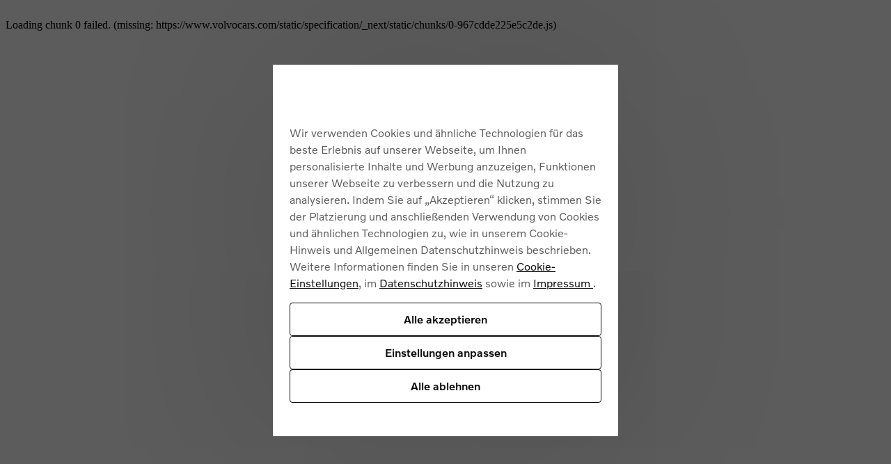

--- FILE ---
content_type: text/html; charset=utf-8
request_url: https://www.volvocars.com/de/cars/xc60/
body_size: 86397
content:
<!DOCTYPE html><html lang="de-DE" dir="ltr"><head><meta charSet="utf-8"/><meta name="viewport" content="width=device-width, initial-scale=1"/><link rel="stylesheet" href="/static/specification/_next/static/css/fe5e9c1e2f4c417d.css" data-precedence="next"/><link rel="stylesheet" href="/static/specification/_next/static/css/fed7ca5689c5098e.css" data-precedence="next"/><link rel="stylesheet" href="/static/specification/_next/static/css/b178f817327c126c.css" data-precedence="next"/><link rel="stylesheet" href="/static/specification/_next/static/css/d844f7533c230d36.css" data-precedence="next"/><link rel="stylesheet" href="/static/specification/_next/static/css/8cd6472650c0eacd.css" data-precedence="next"/><link rel="stylesheet" href="/static/specification/_next/static/css/0aadccdf3fb6eb0c.css" data-precedence="next"/><link rel="stylesheet" href="/static/specification/_next/static/css/06cf5927e0b99e30.css" data-precedence="next"/><link rel="stylesheet" href="/static/specification/_next/static/css/ea93bcd27e23b4b6.css" data-precedence="next"/><link rel="stylesheet" href="/static/specification/_next/static/css/18647bc33e4f007a.css" data-precedence="next"/><link rel="stylesheet" href="/static/specification/_next/static/css/d2890cef6c3a284f.css" data-precedence="next"/><link rel="stylesheet" href="/static/specification/_next/static/css/b862e83e4a1f76d2.css" data-precedence="next"/><link rel="preload" as="script" fetchPriority="low" href="/static/specification/_next/static/chunks/webpack-f44e5349170f4fa4.js"/><script src="/static/specification/_next/static/chunks/87c73c54-8ad4acb01dbd867b.js" async=""></script><script src="/static/specification/_next/static/chunks/18-626acfeee3d067dc.js" async=""></script><script src="/static/specification/_next/static/chunks/main-app-baee344ec876088d.js" async=""></script><script src="/static/specification/_next/static/chunks/app/global-error-d689ff5abadde7ac.js" async=""></script><script src="/static/specification/_next/static/chunks/7bf36345-5e326ef850ffd5f6.js" async=""></script><script src="/static/specification/_next/static/chunks/c39d6d51-a9e69a4482cf4ac4.js" async=""></script><script src="/static/specification/_next/static/chunks/a65d2691-4618fe0b5efcbbca.js" async=""></script><script src="/static/specification/_next/static/chunks/25c8a87d-73dd0ea53fe790cd.js" async=""></script><script src="/static/specification/_next/static/chunks/3fc2424c-1f4473609367366c.js" async=""></script><script src="/static/specification/_next/static/chunks/4297-b9df246c942bbf22.js" async=""></script><script src="/static/specification/_next/static/chunks/5050-7c7615072ce81da5.js" async=""></script><script src="/static/specification/_next/static/chunks/6518-d2d1a8d1ea1a7b75.js" async=""></script><script src="/static/specification/_next/static/chunks/3775-0dfb65ac0fd5961c.js" async=""></script><script src="/static/specification/_next/static/chunks/4753-4d42c70eeb58479b.js" async=""></script><script src="/static/specification/_next/static/chunks/0-967cdde225e5c2de.js" async=""></script><script src="/static/specification/_next/static/chunks/8997-427a1213a47cb2a4.js" async=""></script><script src="/static/specification/_next/static/chunks/7643-e99f76f1e29c14a7.js" async=""></script><script src="/static/specification/_next/static/chunks/6244-b3e21c81de23b333.js" async=""></script><script src="/static/specification/_next/static/chunks/2425-02e55ec67b55e3ff.js" async=""></script><script src="/static/specification/_next/static/chunks/9597-9b5ddc6093ee9c94.js" async=""></script><script src="/static/specification/_next/static/chunks/4207-b21fb4c934a44f10.js" async=""></script><script src="/static/specification/_next/static/chunks/2584-76a4682f293e8ff1.js" async=""></script><script src="/static/specification/_next/static/chunks/7720-b4a638c74e2c6d9d.js" async=""></script><script src="/static/specification/_next/static/chunks/4363-38835c531c232135.js" async=""></script><script src="/static/specification/_next/static/chunks/40-13741ab7b408305c.js" async=""></script><script src="/static/specification/_next/static/chunks/app/%5BsiteSlug%5D/cars/%5BmodelSlug%5D/page-10df0492c35de716.js" async=""></script><script src="/static/specification/_next/static/chunks/app/%5BsiteSlug%5D/layout-f8bc6608261efbe1.js" async=""></script><script src="/static/specification/_next/static/chunks/app/%5BsiteSlug%5D/error-e314f4503a1a96b5.js" async=""></script><link rel="apple-touch-icon" href="https://www.volvocars.com/static/shared/images/favicons/apple-touch-icon-precomposed-180x180.v2.png" sizes="180x180"/><link rel="icon" href="https://www.volvocars.com/static/shared/images/favicons/favicon-16x16.v2.png" sizes="16x16"/><link rel="icon" href="https://www.volvocars.com/static/shared/images/favicons/favicon-32x32.v2.png" sizes="32x32"/><link rel="icon" href="https://www.volvocars.com/static/shared/images/favicons/favicon-192x192.v2.png" sizes="192x192"/><link rel="icon" href="https://www.volvocars.com/static/shared/images/favicons/favicon-16x16.v2.svg" type="image/svg+xml"/><meta data-testid="meta-pdps" name="volvo:pdps:commit" content="135abe085cb59d9db678889fa31838704b1ea4b1"/><link href="https://www.volvocars.com/static/shared/pkg/css/v1/tokens.dff8837a.css" rel="preload" crossorigin="anonymous" as="style"/><link href="https://www.volvocars.com/static/shared/pkg/css/v1/styles.f9e05b46.css" rel="preload" crossorigin="anonymous" as="style"/><link href="https://www.volvocars.com/static/shared/pkg/css/v1/styles_md.8c1b3d58.css" rel="preload" crossorigin="anonymous" media="(min-width: 30rem)" as="style"/><link href="https://www.volvocars.com/static/shared/pkg/css/v1/styles_xl.cd367963.css" rel="preload" crossorigin="anonymous" media="(min-width: 100rem)" as="style"/><link href="https://www.volvocars.com/static/shared/pkg/css/v1/styles_hover.47ab975c.css" rel="preload" crossorigin="anonymous" media="(hover: hover)" as="style"/><title>Volvo XC60 | Mittelklasse Mild-Hybrid SUV | Volvo Cars Germany</title><meta name="description" content="Entdecken Sie den Volvo XC60 Mild-Hybrid SUV, der effiziente Leistung und ein sanftes, reaktionsschnelles Fahrerlebnis bietet. Informieren Sie sich über die Preise und konfigurieren Sie Ihren XC60 online."/><link rel="canonical" href="https://www.volvocars.com/de/cars/xc60/"/><meta property="og:title" content="Volvo XC60 | Mittelklasse Mild-Hybrid SUV | Volvo Cars Germany"/><meta property="og:description" content="Entdecken Sie den Volvo XC60 Mild-Hybrid SUV, der effiziente Leistung und ein sanftes, reaktionsschnelles Fahrerlebnis bietet. Informieren Sie sich über die Preise und konfigurieren Sie Ihren XC60 online."/><meta property="og:url" content="https://www.volvocars.com/de/cars/xc60/"/><meta property="og:site_name" content="Volvo Cars"/><meta property="og:image" content="https://www.volvocars.com/images/cs/v3/assets/blt0feaa88e629251fc/blta76ed01196584715/679b4fe55838ac931eebece9/xc60-fuel-og.jpg?branch=prod_alias&amp;quality=85&amp;format=auto&amp;h=1260&amp;iar=0&amp;w=2400"/><meta property="og:image:alt" content="Seitenansicht des Volvo XC60 Mittelklasse Mild-Hybrid SUV in einer weißen Studioumgebung."/><meta property="og:type" content="website"/><meta name="twitter:card" content="summary_large_image"/><meta name="twitter:title" content="Volvo XC60 | Mittelklasse Mild-Hybrid SUV | Volvo Cars Germany"/><meta name="twitter:description" content="Entdecken Sie den Volvo XC60 Mild-Hybrid SUV, der effiziente Leistung und ein sanftes, reaktionsschnelles Fahrerlebnis bietet. Informieren Sie sich über die Preise und konfigurieren Sie Ihren XC60 online."/><meta name="twitter:image" content="https://www.volvocars.com/images/cs/v3/assets/blt0feaa88e629251fc/blta76ed01196584715/679b4fe55838ac931eebece9/xc60-fuel-og.jpg?branch=prod_alias&amp;quality=85&amp;format=auto&amp;h=1260&amp;iar=0&amp;w=2400"/><meta name="twitter:image:alt" content="Seitenansicht des Volvo XC60 Mittelklasse Mild-Hybrid SUV in einer weißen Studioumgebung."/><link href="[data-uri]" rel="stylesheet" crossorigin="anonymous" data-volvo-css-name="font-face.css"/><link href="https://www.volvocars.com/static/shared/pkg/css/v1/tokens.dff8837a.css" rel="stylesheet" crossorigin="anonymous" data-volvo-css-name="tokens.css"/><link href="https://www.volvocars.com/static/shared/pkg/css/v1/styles.f9e05b46.css" rel="stylesheet" crossorigin="anonymous" data-volvo-css-name="styles.css"/><link href="https://www.volvocars.com/static/shared/pkg/css/v1/styles_md.8c1b3d58.css" rel="stylesheet" crossorigin="anonymous" media="(min-width: 30rem)" data-volvo-css-name="styles_md.css"/><link href="https://www.volvocars.com/static/shared/pkg/css/v1/styles_xl.cd367963.css" rel="stylesheet" crossorigin="anonymous" media="(min-width: 100rem)" data-volvo-css-name="styles_xl.css"/><link href="https://www.volvocars.com/static/shared/pkg/css/v1/styles_hover.47ab975c.css" rel="stylesheet" crossorigin="anonymous" media="(hover: hover)" data-volvo-css-name="styles_hover.css"/><script src="/static/specification/_next/static/chunks/polyfills-42372ed130431b0a.js" noModule=""></script><style data-fela-rehydration="0" data-fela-type="STATIC">html{-webkit-text-size-adjust:100%}body{display:-webkit-box;display:-webkit-flex;display:-ms-flexbox;display:flex;flex-direction:column;height:100%;-webkit-font-smoothing:antialiased}#root{-webkit-flex:1;-ms-flex:1;flex:1}a, button{-webkit-font-smoothing:auto}</style><style data-fela-rehydration="0" data-fela-type="RULE">.a{display:block}.b{position:relative}.c{background:#fafafa}.d{height:0}.e{padding:0 0 56.25% 0}.g{width:100%}.h{object-fit:cover}.i.i{background-position:center}.j.j{background-size:cover}.k{position:absolute}.l{height:100%}.m{top:0}.n:fullscreen{object-fit:cover}.o.o{-webkit-background-image:url(https://www.volvocars.com/images/cs/v3/assets/blt0feaa88e629251fc/blt2d2d6b85950cb295/67921f62dbd583a5015af84f/Spotlight_hero_thumbnail-16x9.jpg?branch=prod_alias&quality=85&format=auto&h=2160&iar=0&w=3840);background-image:url(https://www.volvocars.com/images/cs/v3/assets/blt0feaa88e629251fc/blt2d2d6b85950cb295/67921f62dbd583a5015af84f/Spotlight_hero_thumbnail-16x9.jpg?branch=prod_alias&quality=85&format=auto&h=2160&iar=0&w=3840)}.p{padding:0 0 125% 0}.q.q{-webkit-background-image:url(https://www.volvocars.com/images/cs/v3/assets/blt0feaa88e629251fc/blta5c085b8f7c14aa1/6792820b4174ad2ae78350a1/Overview_Gallery-4x5.jpg?branch=prod_alias&quality=85&format=auto&h=2160&iar=0&w=1728);background-image:url(https://www.volvocars.com/images/cs/v3/assets/blt0feaa88e629251fc/blta5c085b8f7c14aa1/6792820b4174ad2ae78350a1/Overview_Gallery-4x5.jpg?branch=prod_alias&quality=85&format=auto&h=2160&iar=0&w=1728)}</style><style media="(min-width: 1024px)" data-fela-rehydration="0" data-fela-type="RULE">.f{padding:0 0 56.25% 0}.r.r{-webkit-background-image:url(https://www.volvocars.com/images/cs/v3/assets/blt0feaa88e629251fc/blt278160530322f2f2/679282480622b4672e5eea76/Overview_Gallery-16x9.jpg?branch=prod_alias&quality=85&format=auto&h=2160&iar=0&w=3840);background-image:url(https://www.volvocars.com/images/cs/v3/assets/blt0feaa88e629251fc/blt278160530322f2f2/679282480622b4672e5eea76/Overview_Gallery-16x9.jpg?branch=prod_alias&quality=85&format=auto&h=2160&iar=0&w=3840)}</style><script>window.__PUBLIC_ENV = {"ldClientToken":"611655677349ed26188714a2","deployEnv":"prod","showDebug":false,"isProduction":true,"qawwwHeader":"","federatedGraphClientKey":"rdmcvwvuknzekykuyrgbm","buildSourceVersion":"135abe085cb59d9db678889fa31838704b1ea4b1","featureFlagClientSdkKey":"642d1a3767be3b13b8211724","environment":"prod","serviceName":"pdps","serviceVersion":"135abe085cb59d9db678889fa31838704b1ea4b1","grafanaFaro":{"serverUrl":"https://faro-collector-prod-eu-north-0.grafana.net/collect/a01993408e1de825bf14b43c048224de","sampleRate":"0.5"}}</script></head><body><div hidden=""><!--$--><!--/$--></div><div data-cookie-service-esi="true"><script src=https://cdn.cookielaw.org/scripttemplates/otSDKStub.js data-document-language=true data-domain-script=077b54e1-0407-413b-bc31-9c1c59283106></script>
<script type=text/javascript>function OptanonWrapper(){const e=document.getElementById("accept-recommended-btn-handler");if(e){document.querySelector(".ot-btn-container").appendChild(e);const t=document.querySelector("#onetrust-accept-btn-handler"),n=document.getElementById("onetrust-pc-btn-handler");t&&t.insertAdjacentElement("afterend",n);const c=document.getElementById("onetrust-consent-sdk");c&&c.setAttribute("data-nosnippet","")}}</script>
</div><noscript><iframe title="GTM" src="https://www.googletagmanager.com/ns.html?id=GTM-KZZNQG5" height="0" width="0" style="display:none;visibility:hidden"></iframe></noscript><div id="site-nav-embed" data-site-nav-esi="true" data-persist-id="f1f77ac1-f23d-45d8-afe7-d91d8898eb2e">
      <style>/* Stylesheet lives outside of shadow root */
:root {
  --sitenav-z-index-min: 990;
  --sitenav-z-index-max: 1010;
  --sitenav-topbar-height: 48px;
  --sitenav-ON: initial; /* ON */
  --sitenav-OFF: ; /* OFF */
  --sitenav-hideonscroll: var(--sitenav-OFF);
  --sitenav-stickyonscroll: var(--sitenav-OFF);
  --sitenav-topbar-offset: 0px;
}

@media (min-width: 480px) {
  :root {
    --sitenav-topbar-height: 64px;
  }
}

#site-navigation {
  --ON: initial; /* ON */
  --OFF: ; /* OFF */
  --z-index-backdrop: 999;
  --z-index-topbar: 1000;
  --z-index-carsmenu: 1001;
  --z-index-sidenav: 1001;
  --z-index-backdrop-profile: 1002;
  --z-index-profile: 1003;
  --stickyonscroll: var(--OFF);
  --hideonscroll: var(--stickyonscroll) var(--OFF);
  /* Will become either `initial fixed` or ` fixed`, depending on the value of --hideonscroll` */
  --topbar-nohideonscroll-fixed: var(--hideonscroll) fixed;
  /* Will become either `initial <height>` or ` <height>`, depending on the value of --hideonscroll` */
  --topbar-nohideonscroll-height: var(--hideonscroll)
    var(--sitenav-topbar-height);
  position: var(--stickyonscroll, sticky);
  top: 0;
  z-index: var(--z-index-sidenav);
}

[data-site-nav-esi] {
  display: var(--stickyonscroll, contents);
}
</style>
      <style>@media only screen and (max-width: 47.9375em) {
  #embedded-messaging.embedded-messaging
    > #embeddedMessagingModalOverlay.isMaximized {
    top: 3rem !important;
  }
  .embedded-messaging > .embeddedMessagingFrame[class~='isMaximized'] {
    height: 75vh !important;
  }
}
</style>
      <script>window['VolvoCarsSiteNavigationConfig'] = {"federatedgraphQLEndpoint":"https:\u002F\u002Fwww.volvocars.com\u002Fapi\u002Fgraphql","contentDataSource":"contentstack-prod","sharedcontentDataSource":"volvo-prod","authServiceBaseUrl":"https:\u002F\u002Fwww.volvocars.com\u002Fapi\u002Fauth\u002Fauthservice","fleetNavigationBaseUrl":"","storefrontWebApiBaseUrl":"https:\u002F\u002Fwww.volvocars.com\u002Fapi\u002Fstorefront","volvoIdBaseUrl":"https:\u002F\u002Fvolvoid.eu.volvocars.com","deployEnv":"prod","imagePrefix":"https:\u002F\u002Fwww.volvocars.com\u002Fimages\u002Fsite-navigation","assetPrefix":"https:\u002F\u002Fwww.volvocars.com\u002Fstatic\u002Fsite-navigation","linkPrefix":"https:\u002F\u002Fwww.volvocars.com","launchDarklyClientId":"5fdc9ffba5e8ef0b10e398de","launchDarklyClientGlobalId":"642d1a3767be3b13b8211724","allowFeatureFlagOverride":true}</script>
<script type="application/json" id="sitenav:state:global" >{"siteSlug":"de","params":"?globalfeature-globalSearchBarV2=true&globalfeature-showCarPrice=true&navfeature-accountOverviewEnabled=true&navfeature-authSlider=true&navfeature-carsToFetchFromStock=%5B%5D&navfeature-cart=false&navfeature-chatButtonText=false&navfeature-chatSlider=false&navfeature-displayPrice=true&navfeature-dotcomManagedAccount=true&navfeature-enableCarsFromFedGraph=true&navfeature-enableLoggedInExperience=false&navfeature-enablePreChat=false&navfeature-enableProfileDropdown=true&navfeature-enableSearch=true&navfeature-enableSigninRedirection=true&navfeature-fleetNavigation=false&navfeature-ignoreServiceForceScript=false&navfeature-inactiveChat=false&navfeature-interactionStudio=false&navfeature-isChatEnabledWithoutCookieConsent=true&navfeature-isDigitalEngagementEnabled=true&navfeature-isProactiveChatEnabled=false&navfeature-isSigninOverlayV2Enabled=true&navfeature-livenessForCookieCheckPercentage=80&navfeature-locationDialog=true&navfeature-noCacheAuthParam=true&navfeature-selfServiceContactInfoEndpoint=false&navfeature-showCarPrice=false&navfeature-showCarsMenuRegionSwitcher=false&navfeature-showNewMobileMenu=true&navfeature-signInOverlay=true&navfeature-startingPriceFirst=false&navsetting-authServiceIntegration=true&navsetting-chat=true&navsetting-design=dotcom&navsetting-flagOverrideByPath=%7B%22navfeature-enableSearch%22%3A%5B%7B%22path%22%3A%22%2F%3AsiteSlug%2Fmedia%22%2C%22value%22%3Afalse%7D%2C%7B%22path%22%3A%22%2F%3AsiteSlug%2Fmedia%2F*%22%2C%22value%22%3Afalse%7D%5D%2C%22navfeature-signInOverlay%22%3A%5B%7B%22path%22%3A%22%2F%3AsiteSlug%2Fcheckout%22%2C%22value%22%3Afalse%7D%2C%7B%22path%22%3A%22%2F%3AsiteSlug%2Fcheckout%28%3F%21%2Fplayground%28%3F%3A%2F%7C%24%29%29.*%22%2C%22value%22%3Afalse%7D%5D%2C%22setting-footer-noMarketSelector%22%3A%5B%7B%22path%22%3A%22%2F%3AsiteSlug%2Fmedia%22%2C%22value%22%3Atrue%7D%2C%7B%22path%22%3A%22%2F%3AsiteSlug%2Fmedia%2F*%22%2C%22value%22%3Atrue%7D%5D%2C%22navfeature-authSlider%22%3A%5B%7B%22path%22%3A%22%2F%3AsiteSlug%2Fcheckout%22%2C%22value%22%3Afalse%7D%2C%7B%22path%22%3A%22%2F%3AsiteSlug%2Fcheckout%2F*%22%2C%22value%22%3Afalse%7D%5D%7D&navsetting-footer.flagOverrideByPath=%7B%22navfeature-enableSearch%22%3A%5B%7B%22path%22%3A%22%2F%3AsiteSlug%2Fmedia%22%2C%22value%22%3Atrue%7D%2C%7B%22path%22%3A%22%2F%3AsiteSlug%2Fmedia%2F*%22%2C%22value%22%3Afalse%7D%5D%2C%22navfeature-signInOverlay%22%3A%5B%7B%22path%22%3A%22%2F%3AsiteSlug%2Fmedia%22%2C%22value%22%3Afalse%7D%2C%7B%22path%22%3A%22%2F%3AsiteSlug%2Fmedia%2F*%22%2C%22value%22%3Afalse%7D%5D%2C%22setting-footer-noMarketSelector%22%3A%5B%7B%22value%22%3Atrue%2C%22path%22%3A%22%2F%3AsiteSlug%2Fmedia%22%7D%2C%7B%22value%22%3Atrue%2C%22path%22%3A%22%2F%3AsiteSlug%2Fmedia%2F*%22%7D%5D%7D&navsetting-footer.noMarketSelector=false&navsetting-lazy=true&navsetting-noCars=false","config":{"federatedgraphQLEndpoint":"https:\u002F\u002Fwww.volvocars.com\u002Fapi\u002Fgraphql","contentDataSource":"contentstack-prod","sharedcontentDataSource":"volvo-prod","authServiceBaseUrl":"https:\u002F\u002Fwww.volvocars.com\u002Fapi\u002Fauth\u002Fauthservice","fleetNavigationBaseUrl":"","storefrontWebApiBaseUrl":"https:\u002F\u002Fwww.volvocars.com\u002Fapi\u002Fstorefront","volvoIdBaseUrl":"https:\u002F\u002Fvolvoid.eu.volvocars.com","deployEnv":"prod","imagePrefix":"https:\u002F\u002Fwww.volvocars.com\u002Fimages\u002Fsite-navigation","assetPrefix":"https:\u002F\u002Fwww.volvocars.com\u002Fstatic\u002Fsite-navigation","linkPrefix":"https:\u002F\u002Fwww.volvocars.com","launchDarklyClientId":"5fdc9ffba5e8ef0b10e398de","launchDarklyClientGlobalId":"642d1a3767be3b13b8211724","allowFeatureFlagOverride":true}}</script>
<script type="application/json" id="sitenav:state:chat" >{"siteSlug":"de","chatConfigs":[{"pathPattern":"\u002F(care-by-volvo|shop|checkout|(build|choose-offer).*[?&]cbv=1)","disableChat":false,"autoInitialize":false,"chatIconVisibility":"hidden","config":{"baseCoreURL":"https:\u002F\u002Fvolvocars.my.salesforce.com","baseLiveAgentURL":"https:\u002F\u002Fd.la2-c2-fra.salesforceliveagent.com\u002Fchat","baseLiveAgentContentURL":"https:\u002F\u002Fc.la2-c2-fra.salesforceliveagent.com\u002Fcontent","communityEndpointURL":"https:\u002F\u002Fvolvocars.my.salesforce-sites.com","eswLiveAgentDevName":"EmbeddedServiceLiveAgent_Parent04I3X000000g4lZUAQ_17135ab34a5","orgId":"00D0O000000ZcR5","eswConfigDevName":"CbV_Germany_Chat","deploymentId":"5720O0000000Ji9","buttonId":"5730O0000000JW2","language":"de_DE","autoOpenPostChat":true}},{"pathPattern":"\u002F","disableChat":false,"autoInitialize":false,"config":{"baseCoreURL":"https:\u002F\u002Fvolvocars.my.salesforce.com","baseLiveAgentURL":"https:\u002F\u002Fd.la2-c2-fra.salesforceliveagent.com\u002Fchat","baseLiveAgentContentURL":"https:\u002F\u002Fc.la2-c2-fra.salesforceliveagent.com\u002Fcontent","communityEndpointURL":"https:\u002F\u002Fvolvocars.my.salesforce-sites.com","eswLiveAgentDevName":"EmbeddedServiceLiveAgent_Parent04I3X000000c4qvUAA_17c926177d4","orgId":"00D0O000000ZcR5","eswConfigDevName":"NSC_Germany_Chat","deploymentId":"5723X000000TxFA","buttonId":"5733X000000Txn7","language":"de","autoOpenPostChat":true}},{"pathPattern":"\u002F","disableChat":false,"proactiveChatSecondsToAppear":5,"config":{"orgId":"00D0O000000ZcR5","chatName":"Germany_Messaging_For_Web_UnAuth_Users","chatUrl":"https:\u002F\u002Fvolvocars.my.site.com\u002FESWGermanyMessagingFor1759907237949","scrt2URL":"https:\u002F\u002Fvolvocars.my.salesforce-scrt.com","chatUrlLoggedIn":"https:\u002F\u002Fvolvocars.my.site.com\u002FESWGermanyMessagingFor1759907237949","chatNameLoggedIn":"Germany_Messaging_For_Web_UnAuth_Users"}}]}</script>
<script type="application/json" id="sitenav:state:navigationLinks" >{"dataLocation":"https:\u002F\u002Fwww.volvocars.com\u002Fstatic\u002Fsite-navigation\u002Fdata\u002Fde\u002Fnavigation-links-data.6e8056014d.json"}</script>
<script type="application/json" id="sitenav:state:carsByMarket" >{"dataLocation":"https:\u002F\u002Fwww.volvocars.com\u002Fstatic\u002Fsite-navigation\u002Fdata\u002Fde\u002Fcars-by-market-data.e19a949417.json"}</script>
<script type="application/json" id="sitenav:state:carsByStock" >null</script>
<script type="application/json" id="sitenav:state:carsMenu" >{"dataLocation":"https:\u002F\u002Fwww.volvocars.com\u002Fstatic\u002Fsite-navigation\u002Fdata\u002Fde\u002Fcars-menu-data.d3bd80f6f7.json"}</script>
<script type="application/json" id="sitenav:state:signInOverlay" >{"dataLocation":"https:\u002F\u002Fwww.volvocars.com\u002Fstatic\u002Fsite-navigation\u002Fdata\u002Fde\u002Fsign-in-overlay-data.96dbc06461.json"}</script>
<script type="application/json" id="sitenav:state:dictionaries"  data-locale="de-DE">{"webNavigationAndProfile":{"location.labels.dialogTitle":"Wählen Sie Ihren Standort","location.labels.errorNoResults":"Ihre Suche ergab keine Ergebnisse","location.labels.errorNotValid":"Bitte geben Sie einen gültigen Standort ein","location.labels.errorNotEmpty":"Darf nicht leer sein","location.labels.searchDescription":"Um die genauesten Informationen zu sehen, geben Sie bitte Ihren Standort ein.","location.labels.submitButtonText":"Anwenden","location.labels.close":"Schließen","location.labels.searchInputLabel":"Postleitzahl","location.labels.search":"Suche","location.labels.filterToggle":"Filter umschalten","topbar.accessibilityLabels.goBackLabel":"Zurück zur Website-Navigation","topbar.accessibilityLabels.mainNavigationLabel":"Hauptnavigation","topbar.accessibilityLabels.logoLabel":"Volvo Homepage","topbar.accessibilityLabels.accountMenu":"Kontomenü anzeigen","topbar.accessibilityLabels.searchMenu":"Suche","topbar.accessibilityLabels.viewSignInOverlay":"Overlay \"Anmelden\" anzeigen","topbar.accessibilityLabels.chatMenu":"Chat-Menü anzeigen","carsMenu.labels.closeLabel":"Schließen","carsMenu.labels.carsMenuLabel":"Unsere Modelle","carsMenu.labels.comingSoon":"Demnächst verfügbar","carsMenu.labels.amountModels":"{amount} Modelle","volvoid.labels.createVolvoId":"Volvo ID erstellen","volvoid.labels.manageVolvoId":"Volvo ID verwalten","volvoid.labels.signInWithVolvoId":"Mit Volvo ID anmelden","volvoid.labels.signOut":"Abmelden","volvoid.labels.signInOverlay":"Overlay \"Anmelden\"","volvoid.labels.switchToPersonalAccount":"Zum persönlichen Konto wechseln","volvoid.labels.switchToBusinessAccount":"Zum Geschäftskonto wechseln","volvoid.labels.tabBusiness":"Geschäftlich","volvoid.labels.tabPersonal":"Persönlich","volvoid.labels.signIn":"Anmelden","profileDropdown.labels.fleetPortal":"Flotten- und Business-Portal","profileDropdown.labels.signOut":"Abmelden","profileDropdown.labels.signOutAltText":"Abmelden","profileDropdown.labels.switchAccountAltText":"SwitchAccount (SwitchAccount)","profileDropdown.labels.switchToBusinessAccount":"Zum Geschäftskonto wechseln","profileDropdown.labels.switchToPersonalAccount":"Zum persönlichen Konto wechseln","profileDropdown.labels.volvoPortal":"Volvo Portal","linksMenu.accessibilityLabels.closeButtonLabel":"Schließen","linksMenu.accessibilityLabels.externalLinkLabel":"In neuem Tab öffnen","linksMenu.accessibilityLabels.openButtonLabel":"Öffnen","topbar.labels.greeting":"Hallo {firstname}","topbar.labels.menu":"Menü","topbar.labels.signIn":"Anmelden","skipLinks.labels.skipToContent":"Weiter zum Inhalt","linksMenu.clpLinkTestVariations.":"","footer.marketSelector.changeLocation":"Standort ändern","footer.labels.backToTop":"Nach oben","footer.information.copyright":"Copyright © {year} Volvo Car Corporation (oder deren Tochterunternehmen oder Lizenzgeber). \r\nWeitere Informationen zum offiziellen Kraftstoffverbrauch und den offiziellen spezifischen CO2-Emissionen neuer Personenkraftwagen können dem 'Leitfaden über den Kraftstoffverbrauch, die CO2-Emissionen und den Stromverbrauch neuer Personenkraftwagen' entnommen werden, der an allen Verkaufsstellen und auf der Website der DAT unentgeltlich erhältlich ist.","carsMenu.info.":""},"sharedDictionaries":{"CarBadges.badgeLabels.availableOnline":"Online erhältlich","CarBadges.badgeLabels.new":"Neu","CarBadges.badgeLabels.offer":"Angebot","CarBadges.badgeLabels.comingSoon":"Demnächst verfügbar","CarPrice.price.buyFor":"Für {purchasePrice} kaufen","CarPrice.price.buyFrom":"Ab {purchasePrice} kaufen","CarPrice.price.excludingVAT":"exkl. MEHRWERTSTEUER","CarPrice.price.fromOrPrice":"Von {monthlyPrice} oder {purchasePrice}","CarPrice.price.fromPrice":"Von {purchasePrice}{monthlyPrice}","CarPrice.price.includingVAT":"einschl. MEHRWERTSTEUER","CarPrice.price.subscribeFor":"Abonnieren Sie für {monthlyPrice}","CarPrice.price.subscribeFrom":"Abonnieren Sie von {monthlyPrice}","CarPrice.price.subscribeFromPurchaseFrom":"Abonnieren Sie ab {subscriptionPrice}\nAb {purchasePrice} kaufen","CarPrice.price.leaseFrom":"","CarPrice.price_v1_1.purchaseFor":"Für {purchasePrice} UVP {vatLabel}","CarPrice.price_v1_1.purchaseFrom":"Ab {purchasePrice} UVP {vatLabel}","CarPrice.price_v1_1.fromOr":"Ab {monthlyPrice} oder {purchasePrice} {vatLabel} UVP","CarPrice.price_v1_1.from":"Ab {purchasePrice}{monthlyPrice} {vatLabel}","CarPrice.price_v1_1.subscribeFor":"Abonnieren Sie für {monthlyPrice} {vatLabel}","CarPrice.price_v1_1.subscribeFrom":"Abonnieren Sie von {monthlyPrice} {vatLabel}","CarPrice.price_v1_1.subscribeFromPurchaseFrom":"Abonnieren Sie ab {monthlyPrice} {vatLabel}\nAb {purchasePrice} UVP {vatLabel}","CarPrice.price_v1_1.leaseFrom":"","CarPrice.price_v1_1.includingVAT":"einschl. MEHRWERTSTEUER","CarPrice.price_v1_1.excludingVAT":"exkl. MEHRWERTSTEUER","CarPrice.price_v1_1.save":"Ersparnis {amount}","CarPrice.price_v1_1.editFinancing":"Angebot anpassen​","CarPrice.price_v1_1.financeDetails":"","CarPrice.price_v1_1.disclaimerModal":"Haftungsausschluss","GlobalSearchBar.globalSearchBar.clearIconAriaLabel":"klar","GlobalSearchBar.globalSearchBar.keywordsTitle":"Wie können wir Ihnen helfen?","GlobalSearchBar.globalSearchBar.searchFormPlaceholder":"Suche auf volvocars.com","GlobalSearchBar.globalSearchBar.submitIconAriaLabel":"Suche","GlobalSearchBar.globalSearchBar.popularSearchesHeader":"Beliebte Suchanfragen","GlobalSearchBar.globalSearchBar.popularLinksHeader":"Beliebte Links","GlobalSearchBar.globalSearchBar.recommendedSearchesHeader":"Empfohlene Suchanfragen","GlobalSearchBar.globalSearchBar.clearText":"Klar","GlobalSearchBar.globalSearchBar.searchAltText":"Suche","GlobalSearchBar.globalSearchBar.searchElementTitle":"Website-Suche","ModelComparison.entrypoint.ctaText":"Modelle vergleichen"},"chatConfig":{"chat.cookieConsent.header":"Funktionale Cookies zulassen, um zu chatten","chat.cookieConsent.descriptionText":"Um unseren Webchat nutzen zu können, aktivieren Sie bitte funktionale Cookies. Diese Cookies gewährleisten eine reibungslose Kommunikation und ein nahtloses Erlebnis.","chat.cookieConsent.continueButton":"Weiter","chat.cookieConsent.cancelButton":"Abbrechen"}}</script>

      <script>
        class SiteNavigation extends HTMLElement {
          connectedCallback() {
            if (document.documentElement.dataset.theme) {
              this.dataset.theme = document.documentElement.dataset.theme;
            }
            if (document.documentElement.dataset.colorMode) {
              this.dataset.colorMode = document.documentElement.dataset.colorMode;
            }
          }
        }
        if (!customElements.get('site-navigation')) {
          customElements.define('site-navigation', SiteNavigation);
        }
      </script>
      <site-navigation id="site-navigation">
        <template shadowrootmode="open">
        <link href="https://www.volvocars.com/static/shared/pkg/css/v1/tokens.dff8837a.css" rel="stylesheet" crossOrigin="anonymous" data-volvo-css-name="tokens.css" /><link href="https://www.volvocars.com/static/shared/pkg/css/v1/styles.f9e05b46.css?sitenav=true" rel="stylesheet" crossOrigin="anonymous" data-volvo-css-name="styles.css" /><link href="https://www.volvocars.com/static/shared/pkg/css/v1/styles_md.8c1b3d58.css" rel="stylesheet" crossOrigin="anonymous" media="(min-width: 30rem)" data-volvo-css-name="styles_md.css" /><link href="https://www.volvocars.com/static/shared/pkg/css/v1/styles_xl.cd367963.css" rel="stylesheet" crossOrigin="anonymous" media="(min-width: 100rem)" data-volvo-css-name="styles_xl.css" /><link href="https://www.volvocars.com/static/shared/pkg/css/v1/styles_hover.47ab975c.css" rel="stylesheet" crossOrigin="anonymous" media="(hover: hover)" data-volvo-css-name="styles_hover.css" />
        <link rel="stylesheet" href="https://www.volvocars.com/static/site-navigation/assets/sitenav-DR7poULr.css" />
<link rel="stylesheet" href="https://www.volvocars.com/static/site-navigation/assets/chat-Di8n26tf.css" />
<link rel="stylesheet" href="https://www.volvocars.com/static/site-navigation/assets/styles-CQsISOzG.css" />
<link rel="stylesheet" href="https://www.volvocars.com/static/site-navigation/assets/useTopbarSectionsOpen-CoT81TiA.css" />
<link rel="stylesheet" href="https://www.volvocars.com/static/site-navigation/assets/set-focus-Bp3DuQBf.css" />
<link rel="stylesheet" href="https://www.volvocars.com/static/site-navigation/assets/sitenavCart-KEZEeIUk.css" /><script type="module" src="https://www.volvocars.com/static/site-navigation/js/sitenav-DBmd5Uf8.js"></script>
<script type="module" src="https://www.volvocars.com/static/site-navigation/js/sitenavAuth-BHjWumdN.js"></script>
<script type="module" src="https://www.volvocars.com/static/site-navigation/js/sitenavCart-DBiuRvuO.js"></script>
<script type="module" src="https://www.volvocars.com/static/site-navigation/js/sitenavChat-CNJ83QUC.js"></script>
<script type="module" src="https://www.volvocars.com/static/site-navigation/js/sitenavLocation-BTutnzE-.js"></script>
<script type="module" src="https://www.volvocars.com/static/site-navigation/js/sitenavMenu-DmHM4ZM2.js"></script>
<script type="module" src="https://www.volvocars.com/static/site-navigation/js/sitenavSearch-B4OceBQ6.js"></script>
        <div id="vcc-site-nav-shadow-container"><style>[class|='_SN'] {
  box-sizing: border-box;
}

[class|='_SN'][hidden] {
  display: none !important;
}
</style><style>:root,
:host {
  /* Easing Functions */
  --v-transition-easing-regular: cubic-bezier(0.45, 0, 0.4, 1);
  --v-transition-easing-entrance: cubic-bezier(0, 0, 0.1, 1);
  --v-transition-easing-exit: cubic-bezier(0.9, 0, 1, 1);
  --v-transition-easing-linear: linear;

  /* Durations */
  --v-duration-default: 220ms;
  --v-duration-quick: calc(var(--v-duration-default) / 2);
  --v-duration-moderate: var(--v-duration-default);
  --v-duration-gentle: calc(var(--v-duration-default) * 2);
  --v-duration-slow: calc(var(--v-duration-default) * 4);

  --v-animation-duration-half: calc(
    var(--v-animation-duration, var(--v-duration-default)) /
    2
  );
}

:where(
    .animation-opacity,
    .fade-in,
    .fade-out,
    .animation-translate,
    .slide-in-down,
    .slide-in-up,
    .slide-in-start,
    .slide-in-end,
    .slide-in-left,
    .slide-in-right,
    .slide-out-down,
    .slide-out-up,
    .slide-out-start,
    .slide-out-end,
    .slide-out-left,
    .slide-out-right,
    .animation-scale,
    .zoom-in,
    .zoom-out
  ):not(.animate-children),
.animate-children > * {
  animation-name: var(--v-animation-opacity, none),
    var(--v-animation-scale, none), var(--v-animation-translate, none);
  animation-duration: var(--v-animation-duration, var(--v-duration-default));
  animation-play-state: var(--v-animation-play-state);
  animation-timing-function: var(--v-animation-timing-function);
  animation-delay: calc(
    var(--v-animation-delay, 0s) +
    var(--v-animation-stagger-delay, 0s)
  );
  animation-iteration-count: var(--v-animation-iteration-count);
  animation-direction: var(--v-animation-direction);
  animation-fill-mode: var(--v-animation-fill-mode, both);

  &.initial {
    animation: none;
  }
}

.animation-slow {
  --v-animation-duration: var(--v-duration-slow);
}
.animation-gentle {
  --v-animation-duration: var(--v-duration-gentle);
}
.animation-moderate {
  --v-animation-duration: var(--v-duration-moderate);
}
.animation-quick {
  --v-animation-duration: var(--v-duration-quick);
}
.animation-default {
  --v-animation-duration: var(--v-duration-default);
}

.animation-running {
  --v-animation-play-state: running;
}
.animation-paused {
  --v-animation-play-state: paused;
}

.animation-ease {
  --v-animation-timing-function: ease;
}
.animation-ease-enter {
  --v-animation-timing-function: var(--v-transition-easing-entrance);
}
.animation-ease-in {
  --v-animation-timing-function: ease-in;
}
.animation-ease-exit {
  --v-animation-timing-function: var(--v-transition-easing-exit);
}
.animation-ease-out {
  --v-animation-timing-function: ease-out;
}
.animation-ease-in-out {
  --v-animation-timing-function: ease-in-out;
}
.animation-linear {
  --v-animation-timing-function: linear;
}

.animation-delay-slow {
  --v-animation-delay: var(--v-duration-slow);
}
.animation-delay-gentle {
  --v-animation-delay: var(--v-duration-gentle);
}
.animation-delay-moderate {
  --v-animation-delay: var(--v-duration-moderate);
}
.animation-delay-quick {
  --v-animation-delay: var(--v-duration-quick);
}

.animation-once {
  --v-animation-iteration-count: 1;
}
.animation-infinite {
  --v-animation-iteration-count: infinite;
}

.animation-normal {
  --v-animation-direction: normal;
}
.animation-reverse {
  --v-animation-direction: reverse;
}
.animation-alternate {
  --v-animation-direction: alternate;
}
.animation-alternate-reverse {
  --v-animation-direction: alternate-reverse;
}

.animation-fill-none {
  --v-animation-fill-mode: none;
}
.animation-forwards {
  --v-animation-fill-mode: forwards;
}
.animation-backwards {
  --v-animation-fill-mode: backwards;
}
.animation-fill-both {
  --v-animation-fill-mode: both;
}

:is(.animation-opacity, .fade-in, .fade-out),
.animate-children:where(.animation-opacity, .fade-in, .fade-out) > * {
  --v-animation-opacity: v-opacity;

  &.initial {
    opacity: var(--v-animation-starting-opacity);
  }
}
.fade-in {
  --v-animation-starting-opacity: 0;
  --v-animation-resting-opacity: 1;
}
.fade-out {
  --v-animation-starting-opacity: 1;
  --v-animation-resting-opacity: 0;
}

:is(
    .animation-translate,
    .slide-in-down,
    .slide-in-up,
    .slide-in-start,
    .slide-in-end,
    .slide-in-left,
    .slide-in-right,
    .slide-out-down,
    .slide-out-up,
    .slide-out-start,
    .slide-out-end,
    .slide-out-left,
    .slide-out-right
  ),
.animate-children:where(
    .animation-translate,
    .slide-in-down,
    .slide-in-up,
    .slide-in-start,
    .slide-in-end,
    .slide-in-left,
    .slide-in-right,
    .slide-out-down,
    .slide-out-up,
    .slide-out-start,
    .slide-out-end,
    .slide-out-left,
    .slide-out-right
  ) {
  --v-animation-translate: v-translate;

  &.initial {
    translate: var(--v-animation-starting-translate-x, 0)
      var(--v-animation-starting-translate-y, 0);
  }
}
.slide-in-down {
  --v-animation-starting-translate-y: -30%;
}
.slide-in-up {
  --v-animation-starting-translate-y: 30%;
}
.slide-in-start,
.slide-in-right {
  --v-animation-starting-translate-x: -30%;
}
.slide-in-end,
.slide-in-left {
  --v-animation-starting-translate-x: 30%;
}
.slide-out-down {
  --v-animation-resting-translate-y: 30%;
}
.slide-out-up {
  --v-animation-resting-translate-y: -30%;
}
.slide-out-start,
.slide-out-right {
  --v-animation-resting-translate-x: -30%;
}
.slide-out-end,
.slide-out-left {
  --v-animation-resting-translate-x: 30%;
}

/* translate does not support RTL */
[dir='rtl'] .slide-in-end,
.slide-in-end[dir='rtl'] {
  --v-animation-starting-translate-x: -30%;
}
[dir='rtl'] .slide-in-start,
.slide-in-start[dir='rtl'] {
  --v-animation-starting-translate-x: 30%;
}
[dir='rtl'] .slide-out-end,
.slide-out-end[dir='rtl'] {
  --v-animation-resting-translate-x: -30%;
}
[dir='rtl'] .slide-out-start,
.slide-out-start[dir='rtl'] {
  --v-animation-resting-translate-x: 30%;
}

:is(.animation-scale, .zoom-in, .zoom-out),
.animate-children:where(.animation-scale, .zoom-in, .zoom-out) > * {
  --v-animation-scale: v-scale;

  &.initial {
    scale: var(--v-animation-starting-scale);
  }
}
.zoom-in {
  --v-animation-starting-scale: 0.9;
}
.zoom-out {
  --v-animation-starting-scale: 1.1;
}

:is(
    .animation-stagger,
    .animation-stagger-1\/1,
    .animation-stagger-1\/2,
    .animation-stagger-1\/3,
    .animation-stagger-1\/4
  )
  > * {
  --_si2: 0;
  --_si1: 0;
  --_sibling-index: calc(5 * var(--_si2) + var(--_si1) - 1);
  --v-animation-stagger-delay: calc(
    var(--_sibling-index) *
    var(--v-animation-duration, var(--v-duration-default)) /
    var(--v-animation-stagger-factor)
  );

  /**
   * Set the sibling index for up to 24 children using weird tricks https://kizu.dev/tree-counting-and-random/
   * To be replaced by sibling-index() when support lands in browsers
   */
  &:nth-child(5n + 1) {
    --_si1: 1;
  }
  &:nth-child(5n + 2) {
    --_si1: 2;
  }
  &:nth-child(5n + 3) {
    --_si1: 3;
  }
  &:nth-child(5n + 4) {
    --_si1: 4;
  }
  &:nth-child(n + 5):nth-child(-n + 9) {
    --_si2: 1;
  }
  &:nth-child(n + 10):nth-child(-n + 14) {
    --_si2: 2;
  }
  &:nth-child(n + 15):nth-child(-n + 19) {
    --_si2: 3;
  }
  &:nth-child(n + 20):nth-child(-n + 24) {
    --_si2: 4;
  }
}

.animation-stagger-1\/1 {
  --v-animation-stagger-factor: 1;
}
.animation-stagger-1\/2 {
  --v-animation-stagger-factor: 2;
}
.animation-stagger-1\/3 {
  --v-animation-stagger-factor: 3;
}
.animation-stagger-1\/4 {
  --v-animation-stagger-factor: 4;
}

@keyframes v-opacity {
  from {
    opacity: var(--v-animation-starting-opacity);
  }
  to {
    opacity: var(--v-animation-resting-opacity);
  }
}

@keyframes v-scale {
  from {
    scale: var(--v-animation-starting-scale);
  }
  to {
    scale: var(--v-animation-resting-scale);
  }
}

@keyframes v-translate {
  from {
    translate: var(--v-animation-starting-translate-x, 0)
      var(--v-animation-starting-translate-y, 0);
  }
  to {
    translate: var(--v-animation-resting-translate-x, 0)
      var(--v-animation-resting-translate-y, 0);
  }
}

@media (prefers-reduced-motion) {
  :root,
  :host {
    --v-duration-default: 22ms;
  }
}
</style><div class="sitenav__invisibleAnchorsWrapper__kknP7 mr-auto fixed"><a class="button-filled" data-color="accent" href="#skip-to-content" rel="nofollow">Weiter zum Inhalt</a></div><div id="sitenav-auth-sign-in-overlay-wrapper"><div id="sitenav-auth-sign-in-overlay" data-testid="sitenav-auth-sign-in-overlay" dir="ltr"><dialog class="sheet" aria-label="Overlay &quot;Anmelden&quot;" aria-hidden="true"><header slot="header"><div slot="close"><button type="button" aria-label="Schließen" class="icon-button-clear" data-bleed="true"><img class="icon-sprite" width="16" height="16" src="https://www.volvocars.com/static/shared/icons/v5/x-16.svg" role="presentation" aria-hidden="true" loading="lazy" alt=""/></button></div><h2 class="font-medium">Anmelden, um fortzufahren</h2></header><article slot="main"><div class="flex-col flex-grow items-start gap-8 h-full"><img src="https://www.volvocars.com/images/cs/v3/assets/blt28ab7201175197d7/blt7c24680fbbeeb4ce/67a208fbaf6f44bf2f0255bc/portal-Volvo.png?branch=prod_alias&amp;quality=85&amp;format=auto&amp;h=867&amp;iar=0&amp;w=2034" alt="Screenshot des Volvo Portals" loading="lazy" height="150" class="object-cover aspect-21/9 mb-32 md:mb-0"/><p>Das Volvo Portal bietet Ihnen ein personalisiertes Erlebnis, ganz gleich, ob Sie einen Volvo erkunden oder bereits einen besitzen. Bleiben Sie auf dem Laufenden, verfolgen Sie Ihre Bestellung und verbinden Sie sich mit Ihrem Auto – alles an einem Ort.</p><a href="https://www.volvocars.com/de/volvo-portal" target="_self" class="button-text" data-sources="contenttype:/sitecore/content/Applications/dotComNavigation/Navigation/Sign In Overlay/Create Business Account Link">Entdecken Sie das Volvo Portal</a></div></article><footer slot="footer"><div class="flex-col gap-16"><a href="https://www.volvocars.com/api/auth/authservice/login/volvoid?language=de&amp;market=DE&amp;relayFlags=%7B%22hideInfoLink%22%3Atrue%7D" target="_self" class="button-filled w-full" data-sources="contenttype:/sitecore/content/Applications/dotComNavigation/Navigation/Sign In Overlay/Sign In Link">Anmelden</a><a href="https://www.volvocars.com/api/auth/authservice/login/volvoid?language=de&amp;market=DE&amp;prompt=create" target="_self" class="button-outlined w-full" data-sources="contenttype:/sitecore/content/Applications/dotComNavigation/Navigation/Sign In Overlay/Create Account Link">Konto erstellen</a></div></footer></dialog></div></div><div id="sitenav-auth-slider-root"></div><div id="sitenav-search-bar-root"><div class="sitenav__menuWrapper__gk1Qy"><div id="sitenav-search-backdrop" aria-hidden="true" class="SiteNav-Backdrop h-full w-full top-0 start-0 fixed sitenav__backdrop__WlZ91 sitenav__topbarOffsetBackdrop__ImwU8"></div><div class="bg-primary w-full overflow-auto sitenav__wrapper__mamLy sitenav__menuSlider__P7Poo" id="sitenav-search-slider" aria-labelledby="sitenav-search-button" aria-hidden="true"><div class="sitenav__closeButton__td1RF hidden md:flex hidden"><button aria-controls="sitenav-search-slider" aria-label="Schließen" aria-expanded="false" data-autoid="sitenav-search-closeicon-desktop" type="button" class="icon-button-clear"><img class="icon-sprite" width="24" height="24" src="https://www.volvocars.com/static/shared/icons/v5/x-24.svg" role="presentation" aria-hidden="true" loading="lazy" alt=""/></button></div><div class="container-lg pb-48 pt-32 md:pt-16"><div class="flex-col items-end md:hidden"><div class="sitenav__closeButton__td1RF sitenav__closeButton__I2709 hidden"><button aria-controls="sitenav-search-slider" aria-label="Schließen" aria-expanded="false" data-autoid="sitenav-search-closeicon-mobile" type="button" class="icon-button-clear"><img class="icon-sprite" width="24" height="24" src="https://www.volvocars.com/static/shared/icons/v5/x-24.svg" role="presentation" aria-hidden="true" loading="lazy" alt=""/></button></div></div><div class="flex-col items-center"><div class="w-full"><search title="Website-Suche" data-testid="global-search-bar-container"><form data-testid="global-search-bar-form" class="mt-48 mb-24 sitenav__search-text-field__Bto7I"><img class="icon-sprite" width="24" height="24" src="https://www.volvocars.com/static/shared/icons/v5/search-24.svg" loading="lazy" alt="Suche"/><input id="search-input" role="combobox" aria-controls="global-search-suggestions-list" aria-expanded="true" type="text" inputMode="text" enterKeyHint="search" autoComplete="off" placeholder="Suche auf volvocars.com" data-testid="global-search-bar-input" name="query" value=""/></form><div data-testid="suggestions-section" class="hidden"><div class="font-14 pb-8 pt-8 text-secondary">Empfohlene Suchanfragen</div><div class="hidden" id="global-search-suggestions-list" aria-hidden="true" data-testid="global-search-bar-suggestions-list"></div></div></search></div></div></div></div></div></div><div id="sitenav-location-root"></div><link rel="preload" as="image" href="https://www.volvocars.com/static/shared/icons/v5/menu-24.svg"/><link rel="preload" as="image" href="https://www.volvocars.com/static/shared/images/volvo-spread-wordmark.svg"/><link rel="preload" as="image" href="https://www.volvocars.com/static/shared/icons/v5/profile-24.svg"/><link rel="preload" as="image" href="https://www.volvocars.com/static/shared/icons/v5/search-24.svg"/><link rel="preload" as="image" href="https://www.volvocars.com/static/shared/icons/v5/speech-bubble-three-dots-24.svg"/><tracking-provider track-context="{&quot;eventCategory&quot;:&quot;nav bar | header&quot;,&quot;event&quot;:&quot;sitenav_interaction&quot;,&quot;countryCode&quot;:&quot;DE&quot;}" class="contents"><div id="sitenav-topbar"><div id="sitenav-topbar-spacing" class="sitenav__topbarSpacing__koqPJ"></div><div id="sitenav-topbar-wrapper" class="sitenav__topbarWrapper__ofH9v w-full top-0 start-0 end-0"><nav dir="ltr" class="sitenav__topbarContainer__8V2in relative bg-secondary flex-row items-center px-16 md:px-24" aria-label="Hauptnavigation"><div class="container-max grid w-full items-center" style="grid-template-columns:1fr auto 1fr"><div><div class="flex-row gap-8"><div class="flex-row justify-center gap-8"><track-event trigger="onclick" payload="{&quot;eventAction&quot;:&quot;button|click&quot;,&quot;eventLabel&quot;:&quot;menu | open menu&quot;}" class="contents"><div><button type="button" aria-expanded="false" id="sitenav-menu-toggle-desktop" class="tap-area p-8 rounded hidden lg:flex" aria-controls="sitenav-menu-dialog"><img class="icon-sprite text-primary " width="24" height="24" src="https://www.volvocars.com/static/shared/icons/v5/menu-24.svg" loading="eager" alt="Menü"/></button><button type="button" aria-expanded="false" id="sitenav-menu-toggle-mobile" class="tap-area p-8 rounded lg:hidden" aria-controls="sitenav-menu-dialog"><span class="font-16 font-medium border-b-2 pb-8 border-transparent button-expanded:border-primary">Menü</span></button></div></track-event><div id="sitenav-topbar-section" class="hidden lg:block"><div class="sitenav__menuWrapper__gk1Qy"><ul class="flex-row p-0 m-0 gap-16 bg-secondary overflow-hidden flex-wrap sitenav__TopbarSectionLabel__Rpob_" style="max-height:40px"><li><button type="button" aria-expanded="false" class="tap-area p-8 rounded whitespace-nowrap" aria-roledescription="navigation" aria-controls="sitenav-topbar-carsMenu" id="section-label-0" data-autoid="sitenav-carsmenu"><span class="font-16 font-medium border-b-2 pb-8 border-transparent button-expanded:border-primary" data-sources="dictionary:/contentstack/webNavigationAndProfile/carsMenu/labels/carsMenuLabel">Unsere Modelle</span></button></li><li><button type="button" aria-expanded="false" class="SiteNav_topbarSectionLabel tap-area p-8 rounded whitespace-nowrap" aria-roledescription="navigation" id="section-label-1"><span class="font-16 font-medium border-b-2 pb-8 border-transparent button-expanded:border-primary" data-sources="contenttype:/sitecore/content/Applications/dotComNavigation/Navigation/Links Menu">Shop</span></button></li><li><button type="button" aria-expanded="false" class="SiteNav_topbarSectionLabel tap-area p-8 rounded whitespace-nowrap" aria-roledescription="navigation" id="section-label-2"><span class="font-16 font-medium border-b-2 pb-8 border-transparent button-expanded:border-primary" data-sources="contenttype:/sitecore/content/Applications/dotComNavigation/Navigation/Links Menu">Mein Volvo</span></button></li><li><button type="button" aria-expanded="false" class="SiteNav_topbarSectionLabel tap-area p-8 rounded whitespace-nowrap" aria-roledescription="navigation" id="section-label-3"><span class="font-16 font-medium border-b-2 pb-8 border-transparent button-expanded:border-primary" data-sources="contenttype:/sitecore/content/Applications/dotComNavigation/Navigation/Links Menu">Elektromobilität</span></button></li><li><button type="button" aria-expanded="false" class="SiteNav_topbarSectionLabel tap-area p-8 rounded whitespace-nowrap" aria-roledescription="navigation" id="section-label-4"><span class="font-16 font-medium border-b-2 pb-8 border-transparent button-expanded:border-primary" data-sources="contenttype:/sitecore/content/Applications/dotComNavigation/Navigation/Links Menu">Über uns</span></button></li></ul></div></div></div></div></div><div class="justify-center flex px-24"><track-event trigger="onclick" payload="{&quot;eventAction&quot;:&quot;link|click&quot;,&quot;eventLabel&quot;:&quot;volvo logo&quot;}" class="contents"><a href="https://www.volvocars.com/de/" class="sitenav__topbarLogoLink__2exYH flex-col" data-autoid="nav:siteNavLogoMain" aria-label="Volvo Homepage"><img class="wordmark text-primary" width="104" height="8" src="https://www.volvocars.com/static/shared/images/volvo-spread-wordmark.svg" alt="Volvo" style="--mask-url:url(&#x27;https://www.volvocars.com/static/shared/images/volvo-spread-wordmark.svg&#x27;)"/></a></track-event></div><div><div class="flex gap-x-8 justify-end items-center flex-grow flex-shrink" id="sitenav-topbar-quickLinks"><div class="flex hidden slide-in-top animation-gentle" id="sitenav-topbar-auth"><track-event trigger="onclick" payload="{&quot;eventAction&quot;:&quot;button|click&quot;,&quot;eventLabel&quot;:&quot;sign-in overlay&quot;}" class="contents"><button type="button" class="tap-area p-8 pr-8 lg:pt-0 lg:pb-0 gap-8 flex items-center rounded sitenav__authButton__N8XNz" data-has-translations="Hallo {firstname}" id="sitenav-auth-button" aria-controls="sitenav-auth-slider" aria-label="Kontomenü anzeigen" data-autoid="auth:authIcon" data-testid="auth:authIcon" data-sources="dictionary:/contentstack/webNavigationAndProfile/topbar/accessibilityLabels/accountMenu"><div class="relative"><div id="sitenav-topbar-auth-indicator" class="h-8 w-8 bottom-0 end-0 border absolute border-primary transition-transform bg-surface-feedback-green border-primary rounded-full sitenav__authButtonIndicator__s_Je5 hidden"></div><img id="sitenav-user-car-image_icon" class="icon-sprite" width="24" height="24" src="https://www.volvocars.com/static/shared/icons/v5/profile-24.svg" loading="eager" alt="Anmelden"/><div id="sitenav-user-car-image_image" class="hidden overflow-hidden flex rounded-full object-cover h-24 lg:h-32 w-24 lg:w-32"><img class="sitenav__carAvatar__WAIX5 object-cover w-full rounded-full" alt="Avatar"/></div></div><p id="sitenav-user-info" class="until-lg:hidden truncate w-full" data-greeting="Hallo {firstname}">Anmelden</p></button></track-event></div><div class="hidden" id="sitenav-topbar-search"><div><track-event trigger="onclick" payload="{&quot;eventAction&quot;:&quot;button|click&quot;,&quot;eventLabel&quot;:&quot;search&quot;}" class="contents"><button id="sitenav-search-button" data-autoid="sitenav-search-button" aria-expanded="false" aria-controls="sitenav-search-slider" aria-label="Suche" type="button" class="icon-button-clear"><img class="icon-sprite" width="24" height="24" src="https://www.volvocars.com/static/shared/icons/v5/search-24.svg" loading="eager" alt="Suche"/></button></track-event></div></div></div><div id="sitenav-chat-pre-chat"></div><div id="sitenav-chat-cookie-consent-modal"><dialog class="dialog-large h-fit" aria-labelledby="dialog1-label"><div slot="close"><button type="button" aria-label="Close" class="icon-button-clear" data-bleed="true"><img class="icon-sprite" width="16" height="16" src="https://www.volvocars.com/static/shared/icons/v5/x-16.svg" role="presentation" aria-hidden="true" loading="lazy" alt=""/></button></div><article class="stack-text py-48 px-24 flex-col gap-16" slot="main"><div class="m-auto"><img class="wordmark text-primary" width="104" height="8" src="https://www.volvocars.com/static/shared/images/volvo-spread-wordmark.svg" alt="Volvo" style="--mask-url:url(&#x27;https://www.volvocars.com/static/shared/images/volvo-spread-wordmark.svg&#x27;)"/></div><div><h2 class="font-20 font-medium pr-24 pb-16" id="dialog1-label">Funktionale Cookies zulassen, um zu chatten</h2><p>Um unseren Webchat nutzen zu können, aktivieren Sie bitte funktionale Cookies. Diese Cookies gewährleisten eine reibungslose Kommunikation und ein nahtloses Erlebnis.</p></div><div class="flex-col gap-16"><div><button class="button-filled w-full" type="button">Weiter</button></div><div><button class="button-outlined w-full" type="button">Abbrechen</button></div></div></article></dialog></div><div class="hidden" id="sitenav-proactive-chat"></div><div class="hidden" id="sitenav-topbar-chat"><button type="button" id="sitenav-topbar-chat-button" aria-label="Chat-Menü anzeigen" class="flex-col justify-center items-center rounded-full bg-secondary" style="box-shadow:0px 2px 32px rgba(0, 0, 0, 0.08)"><div class="p-16"><img title="Chat-Menü anzeigen" class="icon-sprite" width="24" height="24" src="https://www.volvocars.com/static/shared/icons/v5/speech-bubble-three-dots-24.svg" role="presentation" aria-hidden="true" loading="eager" alt=""/></div><div class="hidden p-8"><progress class="spinner"></progress></div></button></div></div></div></nav></div></div></tracking-provider><link rel="preload" as="image" href="https://www.volvocars.com/static/shared/images/volvo-spread-wordmark.svg"/><div id="sitenav-menu-root"><div class="sitenav__menuWrapper__gk1Qy"><dialog class="sheet h-full w-sm sitenav__dialog__zyQKp" data-anchor="start" aria-labelledby="sitenav-menu-toggle-desktop sitenav-menu-toggle-mobile" id="sitenav-menu-dialog"><header slot="header"><div slot="back" id="sitenav-menu-back-button" inert="" class="sitenav__ariaToggle__j0l7Y"><button type="button" aria-label="Zurück zur Website-Navigation" data-sources="dictionary:/contentstack/webNavigationAndProfile/topbar/accessibilityLabels/goBackLabel" data-autoid="sitenav-menu-back-button" class="icon-button-clear" data-bleed="true"><img class="icon-sprite" width="16" height="16" src="https://www.volvocars.com/static/shared/icons/v5/chevron-back-16.svg" role="presentation" aria-hidden="true" loading="lazy" alt=""/></button></div><h2 data-section-title="section-label-0" aria-hidden="true" class="font-medium sitenav__ariaToggle__j0l7Y">Unsere Modelle</h2><h2 data-section-title="section-label-1" aria-hidden="true" class="font-medium sitenav__ariaToggle__j0l7Y">Shop</h2><h2 data-section-title="section-label-2" aria-hidden="true" class="font-medium sitenav__ariaToggle__j0l7Y">Mein Volvo</h2><h2 data-section-title="section-label-3" aria-hidden="true" class="font-medium sitenav__ariaToggle__j0l7Y">Elektromobilität</h2><h2 data-section-title="section-label-4" aria-hidden="true" class="font-medium sitenav__ariaToggle__j0l7Y">Über uns</h2><h2 aria-hidden="true" class="font-medium sitenav__ariaToggle__j0l7Y">Vollelektrisch</h2><h2 aria-hidden="true" class="font-medium sitenav__ariaToggle__j0l7Y">Plug-in Hybrid Modelle</h2><h2 aria-hidden="true" class="font-medium sitenav__ariaToggle__j0l7Y">Mild Hybrid Modelle</h2><img data-section-title="title-watermark" aria-hidden="false" class="wordmark text-primary sitenav__ariaToggle__j0l7Y" width="104" height="8" src="https://www.volvocars.com/static/shared/images/volvo-spread-wordmark.svg" alt="Volvo" style="--mask-url:url(&#x27;https://www.volvocars.com/static/shared/images/volvo-spread-wordmark.svg&#x27;)"/><div slot="close"><button type="button" aria-label="Schließen" data-sources="dictionary:/contentstack/webNavigationAndProfile/linksMenu/accessibilityLabels/closeButtonLabel" data-autoid="sitenav-menu-close-button" class="icon-button-clear" data-bleed="true"><img class="icon-sprite" width="16" height="16" src="https://www.volvocars.com/static/shared/icons/v5/x-16.svg" role="presentation" aria-hidden="true" loading="lazy" alt=""/></button></div></header><article class="flex-col md:justify-start" slot="main"><div class="flex-col flex-grow flex-shrink-0 sitenav__ariaToggle__j0l7Y" id="sitenav-menu-main-menu"><div class="md:hidden flex-grow flex-shrink-0"></div><div class="flex-col items-start pl-24 pr-48"><button type="button" class="button-text w-full justify-start lg:mb-16 font-24 font-medium sitenav__heading__foGIQ" data-sources="dictionary:/contentstack/webNavigationAndProfile/carsMenu/labels/carsMenuLabel" data-autoid="nav:main-menu">Unsere Modelle</button><button type="button" class="button-text w-full justify-start lg:mb-16 font-24 font-medium sitenav__heading__foGIQ" data-sources="contenttype:/content-type/links_menu_section/de-de/entry/bltb10c3abcbfee49e7/edit" data-autoid="nav:main-menu">Shop</button><button type="button" class="button-text w-full justify-start lg:mb-16 font-24 font-medium sitenav__heading__foGIQ" data-sources="contenttype:/content-type/links_menu_section/de-de/entry/bltd561bc445ad18ba5/edit" data-autoid="nav:main-menu">Mein Volvo</button><button type="button" class="button-text w-full justify-start lg:mb-16 font-24 font-medium sitenav__heading__foGIQ" data-sources="contenttype:/content-type/links_menu_section/de-de/entry/blte9bb566e6715103b/edit" data-autoid="nav:main-menu">Elektromobilität</button><button type="button" class="button-text w-full justify-start lg:mb-16 font-24 font-medium sitenav__heading__foGIQ" data-sources="contenttype:/content-type/links_menu_section/de-de/entry/bltda158c3fef9f32c5/edit" data-autoid="nav:main-menu">Über uns</button></div><div class="hidden md:block flex-grow flex-shrink-0"></div><div class="flex-col mt-24 mb-16 px-24"></div></div><div class="sitenav__ariaToggle__j0l7Y" data-section="section-label-0" aria-hidden="true"><div class=""><div class="flex-col gap-8 mb-32"><div class="md:mx-24"><button data-autoid="nav:carSectionContainer" class="tap-area relative w-full" type="button" style="--background-color:var(--v-color-background-secondary)"><div class="grid-cols-2"><div class="flex flex-col justify-center pl-24 md:pl-32"><div class="text-start"><p class="font-medium" data-autoid="nav:carName">Vollelektrisch</p><span class="font-14 text-secondary" data-sources="dictionary:/contentstack/webNavigationAndProfile/carsMenu/labels/amountModels">6 Modelle</span></div></div><div class="flex justify-end"><div class="overflow-hidden aspect-3/2 h-full sitenav__carImageWrapper__8ihzh"><img class="button-hover:scale-zoomed transition-transform aspect-3/2 object-contain sitenav__carImage__HrCdM" src="https://wizz.volvocars.com/images/2026/356/exterior/studioProportional/left/transparent_exterior-studioProportional-left_41041D1ED6EC7A150EE1445DEC56B3A59FF758E0.png?client=pdps&amp;w=600" alt="Vollelektrisch, SUV, Crossover, Limousine" loading="lazy"/></div></div></div></button></div><div class="md:mx-24"><button data-autoid="nav:carSectionContainer" class="tap-area relative w-full" type="button" style="--background-color:var(--v-color-background-secondary)"><div class="grid-cols-2"><div class="flex flex-col justify-center pl-24 md:pl-32"><div class="text-start"><p class="font-medium" data-autoid="nav:carName">Plug-in Hybrid Modelle</p><span class="font-14 text-secondary" data-sources="dictionary:/contentstack/webNavigationAndProfile/carsMenu/labels/amountModels">4 Modelle</span></div></div><div class="flex justify-end"><div class="overflow-hidden aspect-3/2 h-full sitenav__carImageWrapper__8ihzh"><img class="button-hover:scale-zoomed transition-transform aspect-3/2 object-contain sitenav__carImage__HrCdM" src="https://wizz.volvocars.com/images/2026/246/exterior/studioProportional/left/transparent_exterior-studioProportional-left_7D563E7DCB6DEF2874B4565CD1D0A64F7A5D95A7.png?client=car-configurator&amp;w=600" alt="Plug-in Hybrid Modelle, SUV, Kombi" loading="lazy"/></div></div></div></button></div><div class="md:mx-24"><button data-autoid="nav:carSectionContainer" class="tap-area relative w-full" type="button" style="--background-color:var(--v-color-background-secondary)"><div class="grid-cols-2"><div class="flex flex-col justify-center pl-24 md:pl-32"><div class="text-start"><p class="font-medium" data-autoid="nav:carName">Mild Hybrid Modelle</p><span class="font-14 text-secondary" data-sources="dictionary:/contentstack/webNavigationAndProfile/carsMenu/labels/amountModels">4 Modelle</span></div></div><div class="flex justify-end"><div class="overflow-hidden aspect-3/2 h-full sitenav__carImageWrapper__8ihzh"><img class="button-hover:scale-zoomed transition-transform aspect-3/2 object-contain sitenav__carImage__HrCdM" src="https://wizz.volvocars.com/images/2026/536/exterior/studioProportional/left/transparent_exterior-studioProportional-left_DF8ECE96F5D495996B7949C8C143A3160CD4C257.png?client=pdps&amp;w=600" alt="Mild Hybrid Modelle, SUV, Kombi" loading="lazy"/></div></div></div></button></div></div><div><div class="stack-text flex-col px-24"><a href="https://www.volvocars.com/de/inventory/" class="link-plain font-20 font-medium" data-sources="contenttype:/content-type/cars_menu_additional_link/de-de/entry/blt86de92d1b2664046/edit">Sofort verfügbare Fahrzeuge</a><a href="https://www.volvocars.com/de/build" class="link-plain font-20 font-medium" data-sources="contenttype:/content-type/cars_menu_additional_link/de-de/entry/blt7af74929b63c8b93/edit">Fahrzeug konfigurieren</a><a href="https://www.volvocars.com/de/l/aktuelle-angebote/ " class="link-plain font-20 font-medium" aria-label="Aktuelle Angebote " data-sources="contenttype:/content-type/cars_menu_additional_link/de-de/entry/blt4ba366e62a7d59d6/edit">Aktuelle Angebote </a><a href="https://www.volvocars.com/de/test-drive-booking" class="link-plain font-20 font-medium" aria-label="Probefahrt anfragen" data-sources="contenttype:/content-type/cars_menu_additional_link/de-de/entry/bltef154cb2b6e6e838/edit">Probefahrt anfragen</a><a href="https://www.volvocars.com/de/l/beratung-und-kauf/gebrauchtwagen/" class="link-plain font-20 font-medium" data-sources="contenttype:/content-type/cars_menu_additional_link/de-de/entry/blt41050a88167c24d2/edit">Gebrauchtwagen</a><a class="link-plain font-20 font-medium" href="https://www.volvocars.com/de/cars/compare-cars/" data-sources="dictionary:/volvocm/sharedComponents/ModelComparison/entrypoint/ctaText">Modelle vergleichen</a></div><div class="stack-text flex-col mt-32 pt-8 px-24"><a href="https://www.volvocars.com/de/cars/electric-cars/" class="link-plain" data-sources="contenttype:/content-type/cars_menu_additional_child_link/de-de/entry/blt0cef31fa78a4d233/edit">Elektrofahrzeuge</a><a href="https://www.volvocars.com/de/cars/family-cars/" class="link-plain" data-sources="contenttype:/content-type/cars_menu_additional_child_link/de-de/entry/blt2d1bb353534b0fd4/edit">Familienautos</a><a href="https://www.volvocars.com/de/cars/plug-in-hybrids/" class="link-plain" data-sources="contenttype:/content-type/cars_menu_additional_child_link/de-de/entry/blt4ba0d21769cd46a1/edit">Plug-in Hybrid</a><a href="https://www.volvocars.com/de/cars/sedan/" class="link-plain" data-sources="contenttype:/content-type/cars_menu_additional_child_link/de-de/entry/bltdcffc1b5569ef46d/edit">Limousinen</a><a href="https://www.volvocars.com/de/cars/suv/" class="link-plain" data-sources="contenttype:/content-type/cars_menu_additional_child_link/de-de/entry/bltc3a3528361156577/edit">SUV</a><a href="https://www.volvocars.com/de/cars/wagon/" class="link-plain" data-sources="contenttype:/content-type/cars_menu_additional_child_link/de-de/entry/blt8656ab8447617ab4/edit">Kombis</a><a href="https://www.volvocars.com/de/cars/city-cars/" class="link-plain" data-sources="contenttype:/content-type/cars_menu_additional_child_link/de-de/entry/blt62f9d6fdedf72120/edit">Stadtautos</a><a href="https://www.volvocars.com/de/cars/seven-seater/" class="link-plain" data-sources="contenttype:/content-type/cars_menu_additional_child_link/de-de/entry/bltffaeb720c0695599/edit">7-Sitzer-Fahrzeuge</a></div></div></div><div class="hidden"><div class="px-24"><h2 class="font-16" data-sources="contenttype:/content-type/cars_menu_category/de-de/entry/blt76369b3455ef4abf/edit">SUV</h2><div class="gap-8 flex-col mt-8"><a data-autoid="nav:carSectionContainer" class="tap-area relative overflow-hidden -mx-24 md:mx-0" style="--background-color:var(--v-color-background-secondary)" href="https://www.volvocars.com/de/cars/ex90-electric/"><div class="grid-cols-2"><div class="flex flex-col justify-center pl-24 md:pl-32"><p data-autoid="nav:carName" class="font-medium text-start">EX90</p><div></div></div><div><div class="flex justify-end"><div class="overflow-hidden aspect-3/2 h-full sitenav__carImageWrapper__d_nP6"><img class="link-hover:scale-zoomed transition-transform aspect-3/2 object-contain w-full block sitenav__carImage__G54Ub" src="https://wizz.volvocars.com/images/2026/356/exterior/studioProportional/left/transparent_exterior-studioProportional-left_41041D1ED6EC7A150EE1445DEC56B3A59FF758E0.png?client=pdps&amp;w=600" alt="Seitenansicht eines Volvo in einem schlichten Studiohintergrund." loading="lazy"/></div></div></div></div></a><a data-autoid="nav:carSectionContainer" class="tap-area relative overflow-hidden -mx-24 md:mx-0" style="--background-color:var(--v-color-background-secondary)" href="https://www.volvocars.com/de/cars/ex60-electric/"><div class="grid-cols-2"><div class="flex flex-col justify-center pl-24 md:pl-32"><p data-autoid="nav:carName" class="font-medium text-start">EX60</p><div><small class="micro" data-autoid="nav:carPrice" data-testid="nav:carPrice" data-nosnippet="true">Ab 21. Januar 2026</small></div></div><div><div class="flex justify-end"><div class="overflow-hidden aspect-3/2 h-full sitenav__carImageWrapper__d_nP6"><img class="link-hover:scale-zoomed transition-transform aspect-3/2 object-contain w-full block sitenav__carImage__G54Ub" src="https://www.volvocars.com/images/cs/v3/assets/blt28ab7201175197d7/bltc4fe341c748f52e3/6937ed427ac8dc7419a20384/Volvo_EX60_teaser_image.jpg?branch=prod_alias&amp;quality=85&amp;format=auto&amp;h=3078&amp;iar=0&amp;w=5472" alt="EX60 Seitenansicht" loading="lazy"/></div></div></div></div></a><a data-autoid="nav:carSectionContainer" class="tap-area relative overflow-hidden -mx-24 md:mx-0" style="--background-color:var(--v-color-background-secondary)" href="https://www.volvocars.com/de/cars/ex40-electric/"><div class="grid-cols-2"><div class="flex flex-col justify-center pl-24 md:pl-32"><p data-autoid="nav:carName" class="font-medium text-start">EX40</p><div></div></div><div><div class="flex justify-end"><div class="overflow-hidden aspect-3/2 h-full sitenav__carImageWrapper__d_nP6"><img class="link-hover:scale-zoomed transition-transform aspect-3/2 object-contain w-full block sitenav__carImage__G54Ub" src="https://wizz.volvocars.com/images/2026/536/exterior/studioProportional/left/transparent_exterior-studioProportional-left_1E0CF9A1EB1E859C5FD2E3CA198C255CD5971EE6.png?client=pdps&amp;w=600" alt="Seitenansicht eines Volvo in einem schlichten Studiohintergrund." loading="lazy"/></div></div></div></div></a><a data-autoid="nav:carSectionContainer" class="tap-area relative overflow-hidden -mx-24 md:mx-0" style="--background-color:var(--v-color-background-secondary)" href="https://www.volvocars.com/de/cars/ex30-electric/"><div class="grid-cols-2"><div class="flex flex-col justify-center pl-24 md:pl-32"><p data-autoid="nav:carName" class="font-medium text-start">EX30</p><div></div></div><div><div class="flex justify-end"><div class="overflow-hidden aspect-3/2 h-full sitenav__carImageWrapper__d_nP6"><img class="link-hover:scale-zoomed transition-transform aspect-3/2 object-contain w-full block sitenav__carImage__G54Ub" src="https://wizz.volvocars.com/images/2026/416/exterior/studioProportional/left/transparent_exterior-studioProportional-left_D891BD3B0A7D44E2E806C11BB7BDB9F05DD9A5B9.png?client=pdps&amp;w=600" alt="Seitenansicht eines Volvo in einem schlichten Studiohintergrund." loading="lazy"/></div></div></div></div></a></div></div><div class="px-24"><h2 class="font-16 mt-24" data-sources="contenttype:/content-type/cars_menu_category/de-de/entry/blt875e7f2505c9b605/edit">Crossover</h2><div class="gap-8 flex-col mt-8"><a data-autoid="nav:carSectionContainer" class="tap-area relative overflow-hidden -mx-24 md:mx-0" style="--background-color:var(--v-color-background-secondary)" href="https://www.volvocars.com/de/cars/ec40-electric/"><div class="grid-cols-2"><div class="flex flex-col justify-center pl-24 md:pl-32"><p data-autoid="nav:carName" class="font-medium text-start">EC40</p><div></div></div><div><div class="flex justify-end"><div class="overflow-hidden aspect-3/2 h-full sitenav__carImageWrapper__d_nP6"><img class="link-hover:scale-zoomed transition-transform aspect-3/2 object-contain w-full block sitenav__carImage__G54Ub" src="https://wizz.volvocars.com/images/2026/539/exterior/studioProportional/left/transparent_exterior-studioProportional-left_44A48AE3DA12618C998E4165A96EDBB44E9247F9.png?client=pdps&amp;w=600" alt="Seitenansicht eines Volvo in einem schlichten Studiohintergrund." loading="lazy"/></div></div></div></div></a></div></div><div class="px-24"><h2 class="font-16 mt-24" data-sources="contenttype:/content-type/cars_menu_category/de-de/entry/blta05148fe35620f3f/edit">Limousine</h2><div class="gap-8 flex-col mt-8"><a data-autoid="nav:carSectionContainer" class="tap-area relative overflow-hidden -mx-24 md:mx-0" style="--background-color:var(--v-color-background-secondary)" href="https://www.volvocars.com/de/cars/es90-electric/"><div class="grid-cols-2"><div class="flex flex-col justify-center pl-24 md:pl-32"><p data-autoid="nav:carName" class="font-medium text-start">ES90</p><div></div></div><div><div class="flex justify-end"><div class="overflow-hidden aspect-3/2 h-full sitenav__carImageWrapper__d_nP6"><img class="link-hover:scale-zoomed transition-transform aspect-3/2 object-contain w-full block sitenav__carImage__G54Ub" src="https://wizz.volvocars.com/images/2026/334/exterior/studioProportional/left/transparent_exterior-studioProportional-left_4ECFC1E0529A7652F826F29C60A93C0E7CA75523.png?client=car-configurator&amp;w=600" alt="Seitenansicht eines Volvo in einem schlichten Studiohintergrund." loading="lazy"/></div></div></div></div></a></div></div></div><div class="hidden"><div class="px-24"><h2 class="font-16" data-sources="contenttype:/content-type/cars_menu_category/de-de/entry/bltc14b27c82760ebd7/edit">SUV</h2><div class="gap-8 flex-col mt-8"><a data-autoid="nav:carSectionContainer" class="tap-area relative overflow-hidden -mx-24 md:mx-0" style="--background-color:var(--v-color-background-secondary)" href="https://www.volvocars.com/de/cars/xc60-hybrid/"><div class="grid-cols-2"><div class="flex flex-col justify-center pl-24 md:pl-32"><p data-autoid="nav:carName" class="font-medium text-start">XC60</p><div></div></div><div><div class="flex justify-end"><div class="overflow-hidden aspect-3/2 h-full sitenav__carImageWrapper__d_nP6"><img class="link-hover:scale-zoomed transition-transform aspect-3/2 object-contain w-full block sitenav__carImage__G54Ub" src="https://wizz.volvocars.com/images/2026/246/exterior/studioProportional/left/transparent_exterior-studioProportional-left_7D563E7DCB6DEF2874B4565CD1D0A64F7A5D95A7.png?client=car-configurator&amp;w=600" alt="Seitenansicht eines Volvo in einem schlichten Studiohintergrund." loading="lazy"/></div></div></div></div></a><a data-autoid="nav:carSectionContainer" class="tap-area relative overflow-hidden -mx-24 md:mx-0" style="--background-color:var(--v-color-background-secondary)" href="https://www.volvocars.com/de/cars/xc90-hybrid/"><div class="grid-cols-2"><div class="flex flex-col justify-center pl-24 md:pl-32"><p data-autoid="nav:carName" class="font-medium text-start">XC90</p><div></div></div><div><div class="flex justify-end"><div class="overflow-hidden aspect-3/2 h-full sitenav__carImageWrapper__d_nP6"><img class="link-hover:scale-zoomed transition-transform aspect-3/2 object-contain w-full block sitenav__carImage__G54Ub" src="https://wizz.volvocars.com/images/2026/256/exterior/studioProportional/left/transparent_exterior-studioProportional-left_13057EB1C0623E807B3768F469353C013B7F0DA6.png?client=pdps&amp;w=600" alt="Seitenansicht eines Volvo in einem schlichten Studiohintergrund." loading="lazy"/></div></div></div></div></a></div></div><div class="px-24"><h2 class="font-16 mt-24" data-sources="contenttype:/content-type/cars_menu_category/de-de/entry/bltbfc9f58b8f5dd160/edit">Kombi</h2><div class="gap-8 flex-col mt-8"><a data-autoid="nav:carSectionContainer" class="tap-area relative overflow-hidden -mx-24 md:mx-0" style="--background-color:var(--v-color-background-secondary)" href="https://www.volvocars.com/de/cars/v60-hybrid/"><div class="grid-cols-2"><div class="flex flex-col justify-center pl-24 md:pl-32"><p data-autoid="nav:carName" class="font-medium text-start">V60</p><div></div></div><div><div class="flex justify-end"><div class="overflow-hidden aspect-3/2 h-full sitenav__carImageWrapper__d_nP6"><img class="link-hover:scale-zoomed transition-transform aspect-3/2 object-contain w-full block sitenav__carImage__G54Ub" src="https://cas.volvocars.com/image/dynamic/MY26_2517/225/exterior-aligned-v1/J2/1/74000/R7D000/R19D/TC01/_/TP04/_/_/GR04/T103/TJ03/NP02/TM03/_/CB03/_/JB0A/T212/LF01/VP08/FH02/_/_/_/_/default.png?market=de&amp;client=pdps&amp;angle=7&amp;bg=00000000&amp;w=600" alt="Seitenansicht eines Volvo vor einem schlichten Studiohintergrund." loading="lazy"/></div></div></div></div></a><a data-autoid="nav:carSectionContainer" class="tap-area relative overflow-hidden -mx-24 md:mx-0" style="--background-color:var(--v-color-background-secondary)" href="https://www.volvocars.com/de/cars/v90-hybrid/"><div class="grid-cols-2"><div class="flex flex-col justify-center pl-24 md:pl-32"><p data-autoid="nav:carName" class="font-medium text-start">V90</p><div></div></div><div><div class="flex justify-end"><div class="overflow-hidden aspect-3/2 h-full sitenav__carImageWrapper__d_nP6"><img class="link-hover:scale-zoomed transition-transform aspect-3/2 object-contain w-full block sitenav__carImage__G54Ub" src="https://www.volvocars.com/images/cs/v3/assets/bltab26d231d43e6180/blt72d23ca2d46b0932/67d154350a8a82d930115d78/v90-phev-my24.png?branch=prod_alias&amp;quality=85&amp;format=auto&amp;h=1080&amp;iar=0&amp;w=1920" alt="Seitenprofil eines Volvo V90 Recharge Plug-in Hybrid Kombi." loading="lazy"/></div></div></div></div></a></div></div></div><div class="hidden"><div class="px-24"><h2 class="font-16" data-sources="contenttype:/content-type/cars_menu_category/de-de/entry/blt086cfefd0541df26/edit">SUV</h2><div class="gap-8 flex-col mt-8"><a data-autoid="nav:carSectionContainer" class="tap-area relative overflow-hidden -mx-24 md:mx-0" style="--background-color:var(--v-color-background-secondary)" href="https://www.volvocars.com/de/cars/xc40/"><div class="grid-cols-2"><div class="flex flex-col justify-center pl-24 md:pl-32"><p data-autoid="nav:carName" class="font-medium text-start">XC40</p><div></div></div><div><div class="flex justify-end"><div class="overflow-hidden aspect-3/2 h-full sitenav__carImageWrapper__d_nP6"><img class="link-hover:scale-zoomed transition-transform aspect-3/2 object-contain w-full block sitenav__carImage__G54Ub" src="https://wizz.volvocars.com/images/2026/536/exterior/studioProportional/left/transparent_exterior-studioProportional-left_DF8ECE96F5D495996B7949C8C143A3160CD4C257.png?client=pdps&amp;w=600" alt="Seitenansicht eines Volvo in einem schlichten Studiohintergrund." loading="lazy"/></div></div></div></div></a><a data-autoid="nav:carSectionContainer" class="tap-area relative overflow-hidden -mx-24 md:mx-0" style="--background-color:var(--v-color-background-secondary)" href="https://www.volvocars.com/de/cars/xc60/"><div class="grid-cols-2"><div class="flex flex-col justify-center pl-24 md:pl-32"><p data-autoid="nav:carName" class="font-medium text-start">XC60</p><div></div></div><div><div class="flex justify-end"><div class="overflow-hidden aspect-3/2 h-full sitenav__carImageWrapper__d_nP6"><img class="link-hover:scale-zoomed transition-transform aspect-3/2 object-contain w-full block sitenav__carImage__G54Ub" src="https://wizz.volvocars.com/images/2026/246/exterior/studioProportional/left/transparent_exterior-studioProportional-left_9E5FE1C8EEFAAB74C61C3CFE926DEEC4CCA9841D.png?client=car-configurator&amp;w=600" alt="Seitenansicht eines Volvo in einem schlichten Studiohintergrund." loading="lazy"/></div></div></div></div></a><a data-autoid="nav:carSectionContainer" class="tap-area relative overflow-hidden -mx-24 md:mx-0" style="--background-color:var(--v-color-background-secondary)" href="https://www.volvocars.com/de/cars/xc90/"><div class="grid-cols-2"><div class="flex flex-col justify-center pl-24 md:pl-32"><p data-autoid="nav:carName" class="font-medium text-start">XC90</p><div></div></div><div><div class="flex justify-end"><div class="overflow-hidden aspect-3/2 h-full sitenav__carImageWrapper__d_nP6"><img class="link-hover:scale-zoomed transition-transform aspect-3/2 object-contain w-full block sitenav__carImage__G54Ub" src="https://wizz.volvocars.com/images/2026/256/exterior/studioProportional/left/transparent_exterior-studioProportional-left_C72C036D2B589B2B2120A3D888FDF42D060C37CA.png?client=car-configurator&amp;w=600" alt="Seitenansicht eines Volvo in einem schlichten Studiohintergrund." loading="lazy"/></div></div></div></div></a></div></div><div class="px-24"><h2 class="font-16 mt-24" data-sources="contenttype:/content-type/cars_menu_category/de-de/entry/blt258cbeda0b0982fa/edit">Kombi</h2><div class="gap-8 flex-col mt-8"><a data-autoid="nav:carSectionContainer" class="tap-area relative overflow-hidden -mx-24 md:mx-0" style="--background-color:var(--v-color-background-secondary)" href="https://www.volvocars.com/de/cars/v60/"><div class="grid-cols-2"><div class="flex flex-col justify-center pl-24 md:pl-32"><p data-autoid="nav:carName" class="font-medium text-start">V60</p><div></div></div><div><div class="flex justify-end"><div class="overflow-hidden aspect-3/2 h-full sitenav__carImageWrapper__d_nP6"><img class="link-hover:scale-zoomed transition-transform aspect-3/2 object-contain w-full block sitenav__carImage__G54Ub" src="https://cas.volvocars.com/image/dynamic/MY26_2517/225/exterior-aligned-v1/12/1/74000/R7D000/R10F/TC01/_/TP04/_/_/GR04/T101/TJ03/NP02/TM03/_/_/_/JB0A/T21A/LF01/VP08/FH02/_/_/_/_/default.png?market=de&amp;client=car-configurator&amp;angle=7&amp;bg=00000000&amp;w=600" alt="Seitenansicht eines Volvo vor einem schlichten Studiohintergrund." loading="lazy"/></div></div></div></div></a></div></div></div></div><div class="sitenav__ariaToggle__j0l7Y" data-section="section-label-1" aria-hidden="true"><div class="px-24"><div class="flex-col mb-32 pb-8" data-sources="contenttype:/content-type/links_menu_section_image_item/de-de/entry/blt3db343f2aeaf3210/edit"><a href="https://www.volvocars.com/de/l/aktuelle-angebote/" target="_self" aria-label="Aktuelle Angebote" class="link-plain"><div class="lg:aspect-21/9 aspect-4/3 w-full"><picture><source media="(min-width:1600px)" srcSet="https://www.volvocars.com/images/cs/v3/assets/blt28ab7201175197d7/blt7cfa73e6523aa03a/685001a7106bd78234f053cf/Shop-v3.jpg?branch=prod_alias&amp;quality=85&amp;format=auto&amp;iar=0&amp;w=1616&amp;imdensity=1"/><source media="(min-width:1024px)" srcSet="https://www.volvocars.com/images/cs/v3/assets/blt28ab7201175197d7/blt7cfa73e6523aa03a/685001a7106bd78234f053cf/Shop-v3.jpg?branch=prod_alias&amp;quality=85&amp;format=auto&amp;iar=0&amp;w=1176&amp;imdensity=1"/><img src="https://www.volvocars.com/images/cs/v3/assets/blt28ab7201175197d7/blt7cfa73e6523aa03a/685001a7106bd78234f053cf/Shop-v3.jpg?branch=prod_alias&amp;quality=85&amp;format=auto&amp;iar=0&amp;w=848&amp;imdensity=1" alt="Dummy 4x3" class="img lg:aspect-21/9 aspect-4/3 w-full" loading="lazy"/></picture></div><div class="bg-secondary px-16 py-24 flex justify-between items-center gap-16"><span class="font-medium" style="word-break:break-word">Aktuelle Angebote</span><img class="icon-sprite" width="16" height="16" src="https://www.volvocars.com/static/shared/icons/v5/chevron-forward-16.svg" role="presentation" aria-hidden="true" loading="lazy" alt=""/></div></a></div><div><div class="stack-text flex-col"><a href="https://www.volvocars.com/de/inventory/" class="link-plain font-20 font-medium" aria-label="View stock shop" data-sources="contenttype:/content-type/link/de-de/entry/blt92c753e51ada3fba/edit">Sofort verfügbare Fahrzeuge</a><a href="https://www.volvocars.com/de/build" class="link-plain font-20 font-medium" aria-label="Car configuration build" data-sources="contenttype:/content-type/link/de-de/entry/bltb165a279aa1c1abe/edit">Neuwagen Konfigurator</a><a href="https://www.volvocars.com/de/l/beratung-und-kauf/gebrauchtwagen/" class="link-plain font-20 font-medium" aria-label="Offers offers" data-sources="contenttype:/content-type/link/de-de/entry/blt58bec1b8d18f1a79/edit">Gebrauchtwagen</a><a href="https://www.volvocars.com/de/l/beratung-und-kauf/business/geschaeftskunden/" class="link-plain font-20 font-medium" aria-label="Approved used cars used-cars" data-sources="contenttype:/content-type/link/de-de/entry/blt670b0decbb7c7a2f/edit">Geschäftskunden</a><a href="https://www.volvocars.com/de/test-drive-booking/" class="link-plain font-20 font-medium" aria-label="Probefahrt anfragen " data-sources="contenttype:/content-type/link/de-de/entry/blt3a52c9d5321ad71b/edit">Probefahrt anfragen </a></div><div class="stack-text flex-col mt-32 pt-8"><a href="https://www.volvocars.com/de/quote/form?is_redirect=true" class="link-plain" aria-label="Angebot anfragen " data-sources="contenttype:/content-type/link/de-de/entry/blta2fb949ef29f0802/edit">Angebot anfragen </a><a href="https://www.volvocars.com/de/dealers/haendlersuche?utm_campaign=google_new-car_30012_range_convert_sp_always-on_brand_mixed_conversion_de_null_de_brand&amp;gad_source=1&amp;gbraid=0AAAAABNaPOl3LMATnr7THksg65llB5h6W&amp;gclid=Cj0KCQjwhYS_BhD2ARIsAJTMMQaL1U7WYz4JVg-wruI33rmQpNJLqZu0uloH7pJL5L27gXl5JkaHPDAaAqjNEALw_wcB&amp;gclsrc=aw.ds" class="link-plain" aria-label="Händler finden" data-sources="contenttype:/content-type/link/de-de/entry/bltc61bed4b31a2da21/edit">Händler finden</a><a href="https://www.volvocars.com/de/l/black-edition/" class="link-plain" aria-label="Editionsmodelle" data-sources="contenttype:/content-type/link/de-de/entry/blt73f52c4820b6d525/edit">Editionsmodelle</a><a href="https://www.volvocars.com/de/l/beratung-und-kauf/financial-services/leasingprodukte/" class="link-plain" aria-label="Finanz- &amp; Leasingprodukte" data-sources="contenttype:/content-type/link/de-de/entry/blt20340ae9a83a07e3/edit">Finanz- &amp; Leasingprodukte</a><a href="https://www.volvocars.com/de/l/beratung-und-kauf/preislisten/" class="link-plain" aria-label="Preislisten" data-sources="contenttype:/content-type/link/de-de/entry/blt751769c12aee364a/edit">Preislisten</a><a href="https://www.volvocars.com/de/l/beratung-und-kauf/volvo-kauft-ihr-auto/" class="link-plain" aria-label="Volvo kauft Ihr Auto" data-sources="contenttype:/content-type/link/de-de/entry/blt15297aa81cc02b42/edit">Volvo kauft Ihr Auto</a><a href="https://www.volvocars.com/de/l/beratung-und-kauf/mietwagen/" class="link-plain" aria-label="Mietwagen" data-sources="contenttype:/content-type/link/de-de/entry/blt9bd286a903983470/edit">Mietwagen</a></div></div></div></div><div class="sitenav__ariaToggle__j0l7Y" data-section="section-label-2" aria-hidden="true"><div class="px-24"><div class="flex-col mb-32 pb-8" data-sources="contenttype:/content-type/links_menu_section_image_item/de-de/entry/blt24e130c2c6e6113c/edit"><a href="https://www.volvocars.com/de/collections/winter-accessories/?_gl=1*1bnhbwo*_gcl_aw*R0NMLjE3NTc0MTc3ODkuRUFJYUlRb2JDaE1JOVlHdHNzdkxqd01WUEtXREJ4M3kwUTJxRUFBWUJDQUFFZ0pHVlBEX0J3RQ..*_gcl_dc*R0NMLjE3NTc0MTc3ODkuRUFJYUlRb2JDaE1JOVlHdHNzdkxqd01WUEtXREJ4M3kwUTJxRUFBWUJDQUFFZ0pHVlBEX0J3RQ..*_gcl_au*MTMxNjI1Njk0MC4xNzU4NzE1Mzkw*FPAU*MTMxNjI1Njk0MC4xNzU4NzE1Mzkw*_ga*MTcyNzczMDk5Ny4xNzU2OTk3NzA5*_ga_73WLWG7342*czE3NTkzMDUwMzckbzE3JGcxJHQxNzU5MzA1MzAxJGo1MiRsMCRoNjQxMjA5Mjk1*_fplc*cUc1YWhnJTJCOWVCOGdGVVd2bDBXVjlmVFBQZHFtMFg4UUxKS3lBZnRMNFlJMnM4b0xOeDlUNTQySFdTTU5TemFzWmVmdHVMenNNY2JYbCUyRnglMkJkdjlsYWs3c2xYbVB3MHV3JTJCUkI5MERHZ0FBVEN3VHhPdHphTTFOMHVxd2RkaUElM0QlM0Q." target="_self" aria-label="Zubehör entdecken" class="link-plain"><div class="lg:aspect-21/9 aspect-4/3 w-full"><picture><source media="(min-width:1600px)" srcSet="https://www.volvocars.com/images/cs/v3/assets/blt28ab7201175197d7/bltae7972342eb07931/6902d9d9b7bec20697f43bcf/EX30CC_2048x878.jpg?branch=prod_alias&amp;quality=85&amp;format=auto&amp;iar=0&amp;w=1616&amp;imdensity=1"/><source media="(min-width:1024px)" srcSet="https://www.volvocars.com/images/cs/v3/assets/blt28ab7201175197d7/bltae7972342eb07931/6902d9d9b7bec20697f43bcf/EX30CC_2048x878.jpg?branch=prod_alias&amp;quality=85&amp;format=auto&amp;iar=0&amp;w=1176&amp;imdensity=1"/><img src="https://www.volvocars.com/images/cs/v3/assets/blt28ab7201175197d7/bltae7972342eb07931/6902d9d9b7bec20697f43bcf/EX30CC_2048x878.jpg?branch=prod_alias&amp;quality=85&amp;format=auto&amp;iar=0&amp;w=848&amp;imdensity=1" alt="Ilustration der Seiten des Volvo Portals" class="img lg:aspect-21/9 aspect-4/3 w-full" loading="lazy"/></picture></div><div class="bg-secondary px-16 py-24 flex justify-between items-center gap-16"><span class="font-medium" style="word-break:break-word">Zubehör entdecken</span><img class="icon-sprite" width="16" height="16" src="https://www.volvocars.com/static/shared/icons/v5/chevron-forward-16.svg" role="presentation" aria-hidden="true" loading="lazy" alt=""/></div></a></div><div><div class="stack-text flex-col"><a href="https://www.volvocars.com/de/l/zubehoer-und-services/serviceleistungen/" class="link-plain font-20 font-medium" aria-label="Serviceleistungen" data-sources="contenttype:/content-type/link/de-de/entry/blt5744ce1ee8595146/edit">Serviceleistungen</a><a href="https://www.volvocars.com/de/l/beratung-und-kauf/garantieleistungen/" class="link-plain font-20 font-medium" aria-label="Garantieleistungen " data-sources="contenttype:/content-type/link/de-de/entry/blt5636f81d5d682529/edit">Garantieleistungen </a><a href="https://www.volvocars.com/de/support/" class="link-plain font-20 font-medium" aria-label="Volvo Support " data-sources="contenttype:/content-type/link/de-de/entry/bltdc39d73e6c3b5fa5/edit">Volvo Support </a><a href="https://www.volvocars.com/de/volvo-portal" class="link-plain font-20 font-medium" aria-label="Volvo Portal" data-sources="contenttype:/content-type/link/de-de/entry/blt6da5dae6344af961/edit">Volvo Portal</a><a href="https://www.volvocars.com/de/volvo-cars-app/" class="link-plain font-20 font-medium" aria-label="Volvo Cars App" data-sources="contenttype:/content-type/link/de-de/entry/bltfb5058beb91f1e21/edit">Volvo Cars App</a></div><div class="stack-text flex-col mt-32 pt-8"><a href="https://www.volvocars.com/de/l/zubehoer-und-services/volvo-assistance/" class="link-plain" aria-label="Volvo Assistance " data-sources="contenttype:/content-type/link/de-de/entry/bltfa18d20e522efddc/edit">Volvo Assistance </a><a href="https://services.volvocars-haendler.de/serviceterminformular/" class="link-plain" aria-label="Servicetermin vereinbaren" data-sources="contenttype:/content-type/link/de-de/entry/blta533e4cbce24eec6/edit">Servicetermin <span class="whitespace-nowrap">vereinbaren<img class="icon-sprite ml-8" width="16" height="16" src="https://www.volvocars.com/static/shared/icons/v5/external-link-16.svg" loading="lazy" alt="In neuem Tab öffnen"/></span></a><a href="https://www.volvocars.com/de/l/beratung-und-kauf/schwedenversicherung/" class="link-plain" aria-label="Schwedenversicherung" data-sources="contenttype:/content-type/link/de-de/entry/blt76eb2e24ce10ad86/edit">Schwedenversicherung</a><a href="https://www.volvocars.com/de/shop/additionals/extended-warranty/" class="link-plain" aria-label="Erweiterte Garantieversicherung" data-sources="contenttype:/content-type/link/de-de/entry/blteb3676b9e9eb4179/edit">Erweiterte Garantieversicherung</a><a href="https://www.volvocars.com/de/l/elektromobilitaet/" class="link-plain" aria-label="Garantie vollelektrische Modelle" data-sources="contenttype:/content-type/link/de-de/entry/blt593179b0cf6bd53a/edit">Garantie vollelektrische Modelle</a><a href="https://www.volvocars.com/de/shop/additionals/c/home-charging/" class="link-plain" aria-label="Laden zu Hause" data-sources="contenttype:/content-type/link/de-de/entry/bltf514772735b7d0bd/edit">Laden zu Hause</a><a href="https://www.volvocars.com/de/l/zubehoer-und-services/zubehoer/komplettraeder/" class="link-plain" aria-label="Kompletträder" data-sources="contenttype:/content-type/link/de-de/entry/blte1656150bb401641/edit">Kompletträder</a><a href="https://accessories.volvocars.com/de-de" class="link-plain" aria-label="Lifestyle-Produkte" data-sources="contenttype:/content-type/link/de-de/entry/bltf637ec0640bdfcab/edit"><span class="whitespace-nowrap">Lifestyle-Produkte<img class="icon-sprite ml-8" width="16" height="16" src="https://www.volvocars.com/static/shared/icons/v5/external-link-16.svg" loading="lazy" alt="In neuem Tab öffnen"/></span></a><a href="https://www.volvocars.com/de/l/zubehoer-und-services/rettungsleitfaeden/" class="link-plain" aria-label="Rettungsleitfäden" data-sources="contenttype:/content-type/link/de-de/entry/blt3d024ccc48cd93ef/edit">Rettungsleitfäden</a><a href="https://www.volvocars.com/de/l/zubehoer-und-services/altfahrzeugverwertung/" class="link-plain" aria-label="Altfahrzeugverwertung" data-sources="contenttype:/content-type/link/de-de/entry/blt9ecca5ebcd55ddb3/edit">Altfahrzeugverwertung</a><a href="https://www.volvocars.com/de/l/brand-protection/" class="link-plain" aria-label="Markenschutz" data-sources="contenttype:/content-type/link/de-de/entry/bltead225224099aacc/edit">Markenschutz</a><a href="https://www.volvocars.com/de/support/contact/" class="link-plain" aria-label="Volvo Kontakt" data-sources="contenttype:/content-type/link/de-de/entry/bltc8276333c11d7314/edit">Volvo Kontakt</a></div><div class="stack-text flex-col mt-16"><a href="https://www.volvocars.com/de/care-by-volvo/" class="link-plain" aria-label="Care by Volvo" data-sources="contenttype:/content-type/link/de-de/entry/blt403082b8c9caf9f1/edit">Care by Volvo</a></div></div></div></div><div class="sitenav__ariaToggle__j0l7Y" data-section="section-label-3" aria-hidden="true"><div class="px-24"><div class="flex-col mb-32 pb-8" data-sources="contenttype:/content-type/links_menu_section_image_item/de-de/entry/bltd68a15c6d312a533/edit"><a href="https://www.volvocars.com/de/cars/electrification/" target="_self" aria-label="Elektromobilität entdecken" class="link-plain"><div class="lg:aspect-21/9 aspect-4/3 w-full"><picture><source media="(min-width:1600px)" srcSet="https://www.volvocars.com/images/cs/v3/assets/blt28ab7201175197d7/bltcaec8b5d6c102bef/6902d9d913a81e6d58544169/EC40_2048x878.jpg?branch=prod_alias&amp;quality=85&amp;format=auto&amp;iar=0&amp;w=1616&amp;imdensity=1"/><source media="(min-width:1024px)" srcSet="https://www.volvocars.com/images/cs/v3/assets/blt28ab7201175197d7/bltcaec8b5d6c102bef/6902d9d913a81e6d58544169/EC40_2048x878.jpg?branch=prod_alias&amp;quality=85&amp;format=auto&amp;iar=0&amp;w=1176&amp;imdensity=1"/><img src="https://www.volvocars.com/images/cs/v3/assets/blt28ab7201175197d7/bltcaec8b5d6c102bef/6902d9d913a81e6d58544169/EC40_2048x878.jpg?branch=prod_alias&amp;quality=85&amp;format=auto&amp;iar=0&amp;w=848&amp;imdensity=1" alt="Electrification" class="img lg:aspect-21/9 aspect-4/3 w-full" loading="lazy"/></picture></div><div class="bg-secondary px-16 py-24 flex justify-between items-center gap-16"><span class="font-medium" style="word-break:break-word">Elektromobilität entdecken</span><img class="icon-sprite" width="16" height="16" src="https://www.volvocars.com/static/shared/icons/v5/chevron-forward-16.svg" role="presentation" aria-hidden="true" loading="lazy" alt=""/></div></a></div><div><div class="stack-text flex-col"><a href="https://www.volvocars.com/de/cars/electrification/charging-your-volvo/" class="link-plain font-20 font-medium" aria-label="Laden" data-sources="contenttype:/content-type/link/de-de/entry/blt0f09e8b4fbf53b19/edit">Laden</a><a href="https://www.volvocars.com/de/cars/electrification/cost-benefits/" class="link-plain font-20 font-medium" aria-label="Preisvorteil" data-sources="contenttype:/content-type/link/de-de/entry/blt649325a5f5817531/edit">Preisvorteil</a><a href="https://www.volvocars.com/de/cars/electrification/range/" class="link-plain font-20 font-medium" aria-label="Reichweite" data-sources="contenttype:/content-type/link/de-de/entry/bltcd4becdc68999cca/edit">Reichweite</a></div><div class="stack-text flex-col mt-32 pt-8"><a href="https://www.volvocars.com/de/cars/electric-cars/" class="link-plain" aria-label="Vollelektrische Modelle" data-sources="contenttype:/content-type/link/de-de/entry/blt36927bd10c3e715b/edit">Vollelektrische Modelle</a><a href="https://www.volvocars.com/de/cars/plug-in-hybrids/" class="link-plain" aria-label="Plug-in Hybrid Modelle" data-sources="contenttype:/content-type/link/de-de/entry/blt166b210275523381/edit">Plug-in Hybrid Modelle</a></div></div></div></div><div class="sitenav__ariaToggle__j0l7Y" data-section="section-label-4" aria-hidden="true"><div class="px-24"><div class="flex-col mb-32 pb-8" data-sources="contenttype:/content-type/links_menu_section_image_item/de-de/entry/blt626abcf9c6e2c448/edit"><a href="https://www.volvocars.com/de/our-heritage/" target="_self" aria-label="Unsere Geschichte" class="link-plain"><div class="lg:aspect-21/9 aspect-4/3 w-full"><picture><source media="(min-width:1600px)" srcSet="https://www.volvocars.com/images/cs/v3/assets/blt28ab7201175197d7/blt09a2a0ffe16bbbfa/685001a7c6e1434238d9a170/AboutUs-v3.jpg?branch=prod_alias&amp;quality=85&amp;format=auto&amp;iar=0&amp;w=1616&amp;imdensity=1"/><source media="(min-width:1024px)" srcSet="https://www.volvocars.com/images/cs/v3/assets/blt28ab7201175197d7/blt09a2a0ffe16bbbfa/685001a7c6e1434238d9a170/AboutUs-v3.jpg?branch=prod_alias&amp;quality=85&amp;format=auto&amp;iar=0&amp;w=1176&amp;imdensity=1"/><img src="https://www.volvocars.com/images/cs/v3/assets/blt28ab7201175197d7/blt09a2a0ffe16bbbfa/685001a7c6e1434238d9a170/AboutUs-v3.jpg?branch=prod_alias&amp;quality=85&amp;format=auto&amp;iar=0&amp;w=848&amp;imdensity=1" alt="Ein silberfarbener XC90 SUV, der bei Sonnenuntergang an der Küste geparkt ist, mit Himmel und Meer im Hintergrund." class="img lg:aspect-21/9 aspect-4/3 w-full" loading="lazy"/></picture></div><div class="bg-secondary px-16 py-24 flex justify-between items-center gap-16"><span class="font-medium" style="word-break:break-word">Unsere Geschichte</span><img class="icon-sprite" width="16" height="16" src="https://www.volvocars.com/static/shared/icons/v5/chevron-forward-16.svg" role="presentation" aria-hidden="true" loading="lazy" alt=""/></div></a></div><div><div class="stack-text flex-col"><a href="https://www.volvocars.com/de/safety/overview/" class="link-plain font-20 font-medium" aria-label="Safety highlights" data-sources="contenttype:/content-type/link/de-de/entry/blt104056963538a648/edit">Fahrzeugsicherheit</a><a href="https://www.volvocars.com/de/sustainability/highlights/" class="link-plain font-20 font-medium" aria-label="Corporate sustainability highlights" data-sources="contenttype:/content-type/link/de-de/entry/blt5e90d4a1314a54e1/edit">Unternehmerische Nachhaltigkeit</a><a href="https://www.volvocars.com/de/sustainability/materials/" class="link-plain font-20 font-medium" aria-label="Car materials tbd" data-sources="contenttype:/content-type/link/de-de/entry/bltaa95534ba0fc02f8/edit">Fahrzeugmaterialien</a><a href="https://www.volvocars.com/de/news/latest/" class="link-plain font-20 font-medium" aria-label="News" data-sources="contenttype:/content-type/link/de-de/entry/blt69a61614644971ae/edit">News</a><a href="https://www.volvocars.com/de/cars/legacy-models/" class="link-plain font-20 font-medium" aria-label="Section Column Link Item home" data-sources="contenttype:/content-type/link/de-de/entry/blt59a4fa77810d8a38/edit">Historische Modelle</a><a href="https://www.volvocars.com/de/l/kooperationen/" class="link-plain font-20 font-medium" aria-label="Suppliers responsible business" data-sources="contenttype:/content-type/link/de-de/entry/bltf61079299696e867/edit">Aktivitäten &amp; Kooperationen</a></div><div class="stack-text flex-col mt-32 pt-8"><a href="https://www.volvocars.com/de/media/" class="link-plain" aria-label="Press &amp; Media global" data-sources="contenttype:/content-type/link/de-de/entry/bltc89ab4a0ed3c6b09/edit">Presse</a><a href="https://www.volvocars.com/de/l/ueber-volvo/karriere/" class="link-plain" aria-label="Link zu offenen Stellen bei Volvo Cars, gefiltert nach Großbritannien" data-sources="contenttype:/content-type/link/de-de/entry/blt8516885147ac9490/edit">Karriere Deutschland</a><a href="https://www.volvocars.com/intl/careers/highlights/" class="link-plain" aria-label="Global careers highlights" data-sources="contenttype:/content-type/link/de-de/entry/blt27a7a16d7e0458c7/edit">Karriere International</a><a href="https://investors.volvocars.com/en" class="link-plain" aria-label="Investors en" data-sources="contenttype:/content-type/link/de-de/entry/bltda2e8c66d07c56c3/edit">Investoren</a><a href="https://www.worldofvolvo.com/en/" class="link-plain" aria-label="World of Volvo" data-sources="contenttype:/content-type/link/de-de/entry/bltfe925d3c31141a65/edit">World of <span class="whitespace-nowrap">Volvo<img class="icon-sprite ml-8" width="16" height="16" src="https://www.volvocars.com/static/shared/icons/v5/external-link-16.svg" loading="lazy" alt="In neuem Tab öffnen"/></span></a><a href="https://www.volvocars.com/de/for-life-fund/" class="link-plain" aria-label="For Life Fund for-life-fund" data-sources="contenttype:/content-type/link/de-de/entry/blta428018783bb1aac/edit">For Life Fund</a></div></div></div></div></article></dialog></div></div>
        </div>
        </template>
        <script type="module">
  const root = document.getElementById('site-navigation');
  if(root){
    const template = root.querySelector(
      'template[shadowrootmode]'
    );
    if (template) {
      const shadowRoot = root.attachShadow({
        mode: 'open',
      });
      shadowRoot.appendChild(template.content);
      template.remove();
    }
  }
</script>

      </site-navigation>
      <div id="skip-to-content"></div>
<meta name='volvo:sitenavigation:commit' content='62e7d864f476236c2def051f259c5fef174b275a'>
<!-- site-navigation CommitHash: 62e7d864f476236c2def051f259c5fef174b275a -->
</div><div dir="ltr"><div data-autoid="sub navigation" data-testid="sub-navigation" class="w-full SubNavigation_container__7WUT3 bg-primary sticky top-0" data-color-mode="light" id="sub-navigation" data-component="subNavigation"><nav class="flex lg:grid relative h-full justify-between items-center SubNavigation_innerContainer__CVvJ0 container-xl" data-bleed="until-md" aria-label="Sub-Navigation"><div class="until-md:hidden" data-autoid="sub-navigation:title" data-testid="sub-navigation:title" slot="front"><h1 class="font-medium whitespace-nowrap pr-16 pl-24 md:pl-0">XC60<!-- --> <span class="font-light inline flow-root">Mild-Hybrid</span></h1></div><div slot="main" class="SubNavigation_links__bflqP"><div class="flex items-center SubNavigation_scrollBack__EqcI_" style="opacity:0"><div class="SubNavigation_scrollBackground__Dfkjz"><div class="flex justify-center items-center w-40 h-40"><img class="icon-sprite" width="16" height="16" src="https://www.volvocars.com/static/shared/icons/v5/chevron-back-16.svg" role="presentation" aria-hidden="true" loading="lazy" alt=""/></div></div></div><div class="relative reel scrollbar-none h-full"><ul class="flex gap-8 items-center mx-auto md:px-0" data-autoid="sub-navigation:links" data-testid="sub-navigation:links"><li><a class="inline flex px-8 h-32 items-center justify-center relative font-14 font-medium rounded whitespace-nowrap snap-center SubNavigation_link__haBVG SubNavigation_lightLink__1R_Dy" aria-current="page" href="/de/cars/xc60/"><span class="relative z-navigation">Übersicht</span></a></li><li><a class="inline flex px-8 h-32 items-center justify-center relative font-14 font-medium rounded whitespace-nowrap snap-center SubNavigation_link__haBVG SubNavigation_lightLink__1R_Dy" href="/de/cars/xc60/interior-design/"><span class="relative z-navigation">Innenraumdesign</span></a></li><li><a class="inline flex px-8 h-32 items-center justify-center relative font-14 font-medium rounded whitespace-nowrap snap-center SubNavigation_link__haBVG SubNavigation_lightLink__1R_Dy" href="/de/cars/xc60/specifications/"><span class="relative z-navigation">Spezifikationen</span></a></li><li><a class="inline flex px-8 h-32 items-center justify-center relative font-14 font-medium rounded whitespace-nowrap snap-center SubNavigation_link__haBVG SubNavigation_lightLink__1R_Dy" href="/de/cars/xc60/features/"><span class="relative z-navigation">Features</span></a></li></ul></div><div class="flex items-center justify-end SubNavigation_scrollForward___Q8hZ" style="opacity:0"><div class="SubNavigation_scrollBackground__Dfkjz"><div class="flex justify-center items-center w-40 h-40"><img class="icon-sprite" width="16" height="16" src="https://www.volvocars.com/static/shared/icons/v5/chevron-forward-16.svg" role="presentation" aria-hidden="true" loading="lazy" alt=""/></div></div></div></div><div class="flex-row gap-8 until-lg:hidden SubNavigation_ctas__9oygC" data-autoid="sub-navigation:desktop-ctas" data-testid="sub-navigation:desktop-ctas" slot="back"><a href="/de/inventory/?filters.engineType=HEV&amp;filters.modelFamily=xc60" class="button-outlined" data-size="small">Lagerbestand anzeigen</a><a href="/de/build/xc60/" class="button-filled SubNavigation_cta__byno_" data-size="small">Jetzt konfigurieren</a></div><div class="lg:hidden w-full flex gap-8 justify-end px-pagemargin md:px-0 items-end fixed SubNavigation_mobileCtaContainer__7v7Ni" data-autoid="sub-navigation:mobile-ctas" data-testid="sub-navigation:mobile-ctas"><div id="sub-navigation:ctas-container" class="w-full overflow-hidden gap-8 SubNavigation_mobileCtaInnerContainer__O0fub" style="--amount-of-ctas:2" data-expanded="false"><a href="/de/build/xc60/" class="button-filled w-full SubNavigation_cta__byno_">Jetzt konfigurieren</a><a href="/de/inventory/?filters.engineType=HEV&amp;filters.modelFamily=xc60" class="button-filled w-full mt-8">Lagerbestand anzeigen</a></div><button type="button" class="button-filled px-0 w-full SubNavigation_cta__byno_ SubNavigation_expandButton__qieSq" aria-expanded="false" aria-label="Erweitern" aria-controls="sub-navigation:ctas-container"><img class="icon-mask button-expanded:rotate-180 transition-transform" width="16" height="16" src="https://www.volvocars.com/static/shared/icons/v5/chevron-up-16.svg" role="presentation" aria-hidden="true" loading="lazy" alt="" style="--icon-url:url(https://www.volvocars.com/static/shared/icons/v5/chevron-up-16.svg)"/></button></div></nav></div><main><div class="container-max mb-l" data-bleed="true" id="spotlight-hero" data-autoid="spotlight hero" data-component="spotlightHero"><div class="w-full relative overflow-hidden SpotlightHero_heroContainer__Tilfk" data-color-mode="light" style="background-color:#F5F4F0"><div class="SpotlightHero_contentContainer__H_y6w w-xl mx-auto absolute top-0 bottom-0 start-0 end-0"><div class="absolute w-full top-0 SpotlightHero_textContainer__yje7A"><p class="md:font-20 SpotlightHero_headerContainer__M4nM6 text-center"><span class="font-medium inline flow-root">XC60<!-- -->.</span> <!-- -->Entdecken Sie den Volvo XC60</p><h2 class="text-center SpotlightHero_description__2e1Ln">Mittelklasse Mild-Hybrid SUV</h2></div><div class="w-full absolute start-0 bottom-0 flex items-center justify-end SpotlightHero_footer__omRca"><div class="flex-col w-full items-center SpotlightHero_priceContainer__0LbTq"><div class="font-14 md:font-20"><p class="font-medium" data-sources="sharedDict:DisplayPrice.displayPrice.from">Erhältlich ab 57.390 € UVP</p></div><button type="button" class="w-full button-text mt-8 w-fit LeadCaptureFormButton_button__e8Vb_" style="z-index:1" data-sources="shareddict:RetailerSelector.retailerCard.quoteRequest">Jetzt Angebot anfordern.</button><dialog class="dialog-large h-fit overflow-hidden" data-autoid="overlay:genericContent" data-color-mode="light"><header slot="header"><div slot="close"><button type="button" aria-label="Schließen" class="icon-button-clear fade-in"><img class="icon-sprite" width="16" height="16" src="https://www.volvocars.com/static/shared/icons/v5/x-16.svg" role="presentation" aria-hidden="true" loading="lazy" alt=""/></button></div><div slot="back"></div><div></div></header><article slot="main" class="p-24 flex justify-center overflow-x-hidden DialogTrigger_flex-flow-row__VHmm8" tabindex="0"></article></dialog></div><div class="until-lg:hidden"><div class="SpotlightHero_thumbnailContainer__E63Ny" style="--extra-scale-height:0px"><div class="w-full tap-area bg-transparent flex-shrink-0 relative"><button type="button" class="absolute start-0 end-0 top-0 bottom-0 z-navigation rounded-md" aria-label="Dialogfeld öffnen, um das gesamte Video anzuzeigen" data-autoid="open-spotlightHeroThumbnail:video-dialog-undefined" data-testid="open-spotlightHeroThumbnail:video-dialog-undefined"></button><div class="rounded-md overflow-hidden"><div class="a b c d e f"><video data-testid="spotlightHeroThumbnail:video" data-autoid="spotlightHeroThumbnail:video" title="Eine Frau, die sich an den Volvo XC60 lehnt und einen See und Berge überblickt." preload="auto" playsInline="" autoPlay="" poster="[data-uri]" loop="" controlsList="nodownload" muted="" class="a g h i j k l m n o"></video></div></div></div><div class="MediaDialog_media-dialog__JyYXu" data-color-mode="dark"><dialog class="dialog-small h-fit MediaDialog_dialog-small__1YB9Z DialogRaw_experimentalBackdrop__U92f9 VideoOverlay_videoOverlayContainer__TqnbN min-h-full overflow-y-auto" data-autoid="overlay:genericContent"><div slot="close" data-color-mode="dark" style="margin-inline-end:0"><button type="button" aria-label="Schließen" class="icon-button-filled fade-in" data-color="neutral"><img class="icon-mask" width="16" height="16" src="https://www.volvocars.com/static/shared/icons/v5/x-16.svg" role="presentation" aria-hidden="true" loading="lazy" alt="" style="--icon-url:url(https://www.volvocars.com/static/shared/icons/v5/x-16.svg)"/></button></div><article slot="main" class="" tabindex="0"><div class="aspect-16/9 MediaDialog_aspect-scale-height__1awcI"><div class="aspect-16/9 MediaDialog_aspect-scale-width__lBKE1"><div class="max-w-full VideoOverlay_videoOverlayVideoContainer__exoIE"><div class="relative"><video class="object-cover w-full block aspect-16/9 ResponsiveVideo_poster__X99BE" preload="metadata" poster="[data-uri]" style="--poster-sm:url(https://www.volvocars.com/images/cs/v3/assets/blt0feaa88e629251fc/blt2d2d6b85950cb295/67921f62dbd583a5015af84f/Spotlight_hero_thumbnail-16x9.jpg?branch=prod_alias&amp;quality=85&amp;format=auto&amp;h=2160&amp;iar=0&amp;w=3840);--poster-md:url(undefined);--poster-lg:url(undefined)" playsInline="" controls="" data-autoid="spotlightHeroOverlay:video"></video></div></div></div></div></article></dialog></div></div></div></div></div><script type="application/ld+json">{"@context":"https://schema.org","@type":"ImageObject","name":"Der Volvo XC60 Mittelklasse Mild-HybridS UV in einer weißen Studioumgebung. ","description":"Der Volvo XC60 Mittelklasse Mild-HybridS UV in einer weißen Studioumgebung. ","width":"3840","height":"2160","contentUrl":"https://www.volvocars.com/images/cs/v3/assets/blt0feaa88e629251fc/blt8cfd88fae038745d/679b3fb50a8ba70064280aa2/Spotlight_Hero-16x9.jpg?branch=prod_alias&quality=85&format=auto&h=2160&iar=0&w=3840","representativeOfPage":true}</script><picture><source srcSet="https://www.volvocars.com/images/cs/v3/assets/blt0feaa88e629251fc/blt8cfd88fae038745d/679b3fb50a8ba70064280aa2/Spotlight_Hero-16x9.jpg?branch=prod_alias&amp;quality=85&amp;format=auto&amp;iar=0&amp;w=1080 1080w, https://www.volvocars.com/images/cs/v3/assets/blt0feaa88e629251fc/blt8cfd88fae038745d/679b3fb50a8ba70064280aa2/Spotlight_Hero-16x9.jpg?branch=prod_alias&amp;quality=85&amp;format=auto&amp;iar=0&amp;w=1200 1200w, https://www.volvocars.com/images/cs/v3/assets/blt0feaa88e629251fc/blt8cfd88fae038745d/679b3fb50a8ba70064280aa2/Spotlight_Hero-16x9.jpg?branch=prod_alias&amp;quality=85&amp;format=auto&amp;iar=0&amp;w=1920 1920w, https://www.volvocars.com/images/cs/v3/assets/blt0feaa88e629251fc/blt8cfd88fae038745d/679b3fb50a8ba70064280aa2/Spotlight_Hero-16x9.jpg?branch=prod_alias&amp;quality=85&amp;format=auto&amp;iar=0&amp;w=3840 3840w" sizes="(min-width: 100rem) 160rem, (min-width: 64rem) 100vw, 100vw" media="(min-width: 64rem)"/><img alt="Vorderansicht des Volvo XC60 Mittelklasse Mild-Hybrid SUV in einer weißen Studioumgebung. " width="1024" height="576" decoding="async" style="color:transparent" sizes="(min-width: 100rem) 160rem, (min-width: 64rem) 100vw, 100vw" srcSet="https://www.volvocars.com/images/cs/v3/assets/blt0feaa88e629251fc/bltc5bbb4970620847b/67911538d4440fe69647251f/Spotlight_Hero-4x5.jpg?branch=prod_alias&amp;quality=85&amp;format=auto&amp;iar=0&amp;w=640 640w, https://www.volvocars.com/images/cs/v3/assets/blt0feaa88e629251fc/bltc5bbb4970620847b/67911538d4440fe69647251f/Spotlight_Hero-4x5.jpg?branch=prod_alias&amp;quality=85&amp;format=auto&amp;iar=0&amp;w=1080 1080w, https://www.volvocars.com/images/cs/v3/assets/blt0feaa88e629251fc/bltc5bbb4970620847b/67911538d4440fe69647251f/Spotlight_Hero-4x5.jpg?branch=prod_alias&amp;quality=85&amp;format=auto&amp;iar=0&amp;w=1200 1200w, https://www.volvocars.com/images/cs/v3/assets/blt0feaa88e629251fc/bltc5bbb4970620847b/67911538d4440fe69647251f/Spotlight_Hero-4x5.jpg?branch=prod_alias&amp;quality=85&amp;format=auto&amp;iar=0&amp;w=1920 1920w, https://www.volvocars.com/images/cs/v3/assets/blt0feaa88e629251fc/bltc5bbb4970620847b/67911538d4440fe69647251f/Spotlight_Hero-4x5.jpg?branch=prod_alias&amp;quality=85&amp;format=auto&amp;iar=0&amp;w=3840 3840w" src="https://www.volvocars.com/images/cs/v3/assets/blt0feaa88e629251fc/bltc5bbb4970620847b/67911538d4440fe69647251f/Spotlight_Hero-4x5.jpg?branch=prod_alias&amp;quality=85&amp;format=auto&amp;iar=0&amp;w=3840" fetchPriority="high" class="img w-full h-full aspect-2/3 lg:aspect-4/3 xl:aspect-3/2 SpotlightHero_img__ukxzO"/></picture></div><div class="bg-primary lg:hidden pt-24 md:pt-32"><div class="w-xl mx-auto SpotlightHero_thumbnailContainer__E63Ny" style="--extra-scale-height:0px"><div class="w-full tap-area bg-transparent flex-shrink-0 relative"><button type="button" class="absolute start-0 end-0 top-0 bottom-0 z-navigation rounded-md" aria-label="Dialogfeld öffnen, um das gesamte Video anzuzeigen" data-autoid="open-spotlightHeroThumbnail:video-mobile-dialog-undefined" data-testid="open-spotlightHeroThumbnail:video-mobile-dialog-undefined"></button><div class="rounded-md overflow-hidden"><div class="a b c d e f"><video data-testid="spotlightHeroThumbnail:video-mobile" data-autoid="spotlightHeroThumbnail:video-mobile" title="Eine Frau, die sich an den Volvo XC60 lehnt und einen See und Berge überblickt." preload="auto" playsInline="" autoPlay="" poster="[data-uri]" loop="" controlsList="nodownload" muted="" class="a g h i j k l m n o"></video></div></div></div><div class="MediaDialog_media-dialog__JyYXu" data-color-mode="dark"><dialog class="dialog-small h-fit MediaDialog_dialog-small__1YB9Z DialogRaw_experimentalBackdrop__U92f9 VideoOverlay_videoOverlayContainer__TqnbN min-h-full overflow-y-auto" data-autoid="overlay:genericContent"><div slot="close" data-color-mode="dark" style="margin-inline-end:0"><button type="button" aria-label="Schließen" class="icon-button-filled fade-in" data-color="neutral"><img class="icon-mask" width="16" height="16" src="https://www.volvocars.com/static/shared/icons/v5/x-16.svg" role="presentation" aria-hidden="true" loading="lazy" alt="" style="--icon-url:url(https://www.volvocars.com/static/shared/icons/v5/x-16.svg)"/></button></div><article slot="main" class="" tabindex="0"><div class="aspect-16/9 MediaDialog_aspect-scale-height__1awcI"><div class="aspect-16/9 MediaDialog_aspect-scale-width__lBKE1"><div class="max-w-full VideoOverlay_videoOverlayVideoContainer__exoIE"><div class="relative"><video class="object-cover w-full block aspect-16/9 ResponsiveVideo_poster__X99BE" preload="metadata" poster="[data-uri]" style="--poster-sm:url(https://www.volvocars.com/images/cs/v3/assets/blt0feaa88e629251fc/blt2d2d6b85950cb295/67921f62dbd583a5015af84f/Spotlight_hero_thumbnail-16x9.jpg?branch=prod_alias&amp;quality=85&amp;format=auto&amp;h=2160&amp;iar=0&amp;w=3840);--poster-md:url(undefined);--poster-lg:url(undefined)" playsInline="" controls="" data-autoid="spotlightHeroOverlay:video"></video></div></div></div></div></article></dialog></div></div></div></div><div class="container-xl mb-l" id="model-stats-list" data-autoid="model stats list" data-component="ModelStatsList"><div data-autoid="introHeader" class="w-full mb-s"><p class="font-14 mb-8">XC60 Übersicht</p><div class="flex-col gap-y-16"><h2 class="text-balance basis-1/2 flex-grow whitespace-pre-line lg:pr-64 heading-2">Sicherheit. Vielseitigkeit. Stil. Ein SUV, das für jede Ihrer Reisen bereit ist.</h2></div></div><div class="flex-row py-32 bg-transparent border-b tap-area" data-autoid="modelStatsList:item"><div class="flex-col gap-8 justify-center basis-full md:basis-1/2 pr-64"><h3 class="font-14 md:font-16 hyphens">Kraftstoffverbrauch (gewichtet, kombiniert)</h3><button type="button" class="font-14 md:font-16 link-inline w-fit" aria-label="Erfahren Sie mehr über Kraftstoffverbrauch (gewichtet, kombiniert)" data-tap-area-target="true" data-autoid="learnMoreButton"><span>Erfahren Sie mehr</span></button></div><div class="flex justify-end lg:justify-start md:basis-1/2"><p class="whitespace-nowrap font-light ModelStatsListItem_value__teKFY">7.5 l/100km</p></div></div><dialog class="sheet" data-autoid="overlay:genericContent"><header slot="header"><div slot="close"><button type="button" aria-label="Schließen" class="icon-button-clear fade-in"><img class="icon-sprite" width="16" height="16" src="https://www.volvocars.com/static/shared/icons/v5/x-16.svg" role="presentation" aria-hidden="true" loading="lazy" alt=""/></button></div><div slot="back"></div><div></div></header><article slot="main" class="BentoSummary_drawerContent__fYEaL" tabindex="0"><h2 class="font-20 font-medium mb-24">Kraftstoffverbrauch (gewichtet, kombiniert)</h2><div class="flex-col stack-16"><article class="stack-text"><div class="stack-text markdown_markdown__8pB_Q" data-sources="cms:ModelStatsSummary.Cards.DrawerParagraphs.Body"><p>Der XC60 Mild-Hybrid verfügt über einen 71-Liter-Kraftstofftank. Fortschrittliches Motormanagement und Abgastechnologie helfen Ihnen, das Beste aus jedem Liter herauszuholen.</p>
<p><strong>Fassungsvermögen des Kraftstofftanks</strong>   <br>
71 Liter</p>
<p><strong>Kraftstoffverbrauch (kombiniert; WLTP)</strong>    <br>
7.5 Liter / 100 km (WLTP)</p>
</div></article></div></article><footer slot="footer" class="button-group justify-end dialog__cta-slot"><p class="micro text-secondary mt-auto" data-sources="cms:ModelStatsSummary.Cards.DrawerDisclaimer">Die Angaben zum Kraftstoffverbrauch sind vorläufig und basieren auf WLTP-Teststandards, die unter bestimmten Testbedingungen für den XC60 ermittelt wurden. Diese Ergebnisse werden nicht garantiert. Der tatsächliche Kraftstoffverbrauch variiert je nach Fahrverhalten und anderen externen Faktoren. Die Fahrzeugzertifizierung steht noch aus.</p></footer></dialog><div class="flex-row py-32 bg-transparent border-b tap-area" data-autoid="modelStatsList:item"><div class="flex-col gap-8 justify-center basis-full md:basis-1/2 pr-64"><h3 class="font-14 md:font-16 hyphens">Max. Leistung (PS)</h3><button type="button" class="font-14 md:font-16 link-inline w-fit" aria-label="Erfahren Sie mehr über Max. Leistung (PS)" data-tap-area-target="true" data-autoid="learnMoreButton"><span>Erfahren Sie mehr</span></button></div><div class="flex justify-end lg:justify-start md:basis-1/2"><p class="whitespace-nowrap font-light ModelStatsListItem_value__teKFY">250 PS</p></div></div><dialog class="sheet" data-autoid="overlay:genericContent"><header slot="header"><div slot="close"><button type="button" aria-label="Schließen" class="icon-button-clear fade-in"><img class="icon-sprite" width="16" height="16" src="https://www.volvocars.com/static/shared/icons/v5/x-16.svg" role="presentation" aria-hidden="true" loading="lazy" alt=""/></button></div><div slot="back"></div><div></div></header><article slot="main" class="BentoSummary_drawerContent__fYEaL" tabindex="0"><h2 class="font-20 font-medium mb-24">Max. Leistung (PS)</h2><div class="flex-col stack-16"><article class="stack-text"><div class="stack-text markdown_markdown__8pB_Q" data-sources="cms:ModelStatsSummary.Cards.DrawerParagraphs.Body"><p>Der XC60 Mild-Hybrid liefert eine Leistung von bis zu 184 kW / 250 PS. Er ist ein beeindruckender Allrounder, der eine reibungslose Leistung bietet und gleichzeitig den Kraftstoffverbrauch optimiert.</p>
</div></article></div></article><footer slot="footer" class="button-group justify-end dialog__cta-slot"><p class="micro text-secondary mt-auto" data-sources="cms:ModelStatsSummary.Cards.DrawerDisclaimer">Die Angaben zur Power sind vorläufig und beruhen auf Schätzungen sowie Berechnungen von Volvo Cars für den XC60. Diese Ergebnisse werden nicht garantiert. Die Fahrzeugzertifizierung steht noch aus.</p></footer></dialog><div class="flex-row py-32 bg-transparent border-b tap-area" data-autoid="modelStatsList:item"><div class="flex-col gap-8 justify-center basis-full md:basis-1/2 pr-64"><h3 class="font-14 md:font-16 hyphens">Beschleunigung (0-100 km/h)</h3><button type="button" class="font-14 md:font-16 link-inline w-fit" aria-label="Erfahren Sie mehr über Beschleunigung (0-100 km/h)" data-tap-area-target="true" data-autoid="learnMoreButton"><span>Erfahren Sie mehr</span></button></div><div class="flex justify-end lg:justify-start md:basis-1/2"><p class="whitespace-nowrap font-light ModelStatsListItem_value__teKFY">6.9 s</p></div></div><dialog class="sheet" data-autoid="overlay:genericContent"><header slot="header"><div slot="close"><button type="button" aria-label="Schließen" class="icon-button-clear fade-in"><img class="icon-sprite" width="16" height="16" src="https://www.volvocars.com/static/shared/icons/v5/x-16.svg" role="presentation" aria-hidden="true" loading="lazy" alt=""/></button></div><div slot="back"></div><div></div></header><article slot="main" class="BentoSummary_drawerContent__fYEaL" tabindex="0"><h2 class="font-20 font-medium mb-24">Beschleunigung (0-100 km/h)</h2><div class="flex-col stack-16"><article class="stack-text"><div class="stack-text markdown_markdown__8pB_Q" data-sources="cms:ModelStatsSummary.Cards.DrawerParagraphs.Body"><p>Das Hochleistungs-SUV beschleunigt in 6.9 Sekunden von 0 auf 100 km/h. Drücken Sie das Pedal, um eine sanfte Beschleunigung und präzise Kontrolle zu erleben.</p>
</div></article></div></article><footer slot="footer" class="button-group justify-end dialog__cta-slot"><p class="micro text-secondary mt-auto" data-sources="cms:ModelStatsSummary.Cards.DrawerDisclaimer">Die Beschleunigungszeit basiert auf dem spezifizierten Antriebsstrang. Die Ergebnisse in der Praxis hängen von verschiedenen Faktoren ab, darunter Wetter- und Straßenbedingungen, Reifen und Gewicht des Fahrzeugs.</p></footer></dialog><div class="flex-row py-32 bg-transparent border-b" data-autoid="modelStatsList:item"><div class="flex-col gap-8 justify-center basis-full md:basis-1/2 pr-64"><h3 class="font-14 md:font-16 hyphens">CO2-Emissionen (gewichtet, kombiniert)</h3></div><div class="flex justify-end lg:justify-start md:basis-1/2"><p class="whitespace-nowrap font-light ModelStatsListItem_value__teKFY">169 g/km</p></div></div><a href="/de/cars/xc60/specifications/" class="button-text mt-24">Vollständige Spezifikationen anzeigen</a><div class="stack-text markdown_markdown__8pB_Q text-secondary w-lg md:text-center mx-auto Disclaimer_disclaimer__lcORq mt-32 font-16"><p>Volvo XC60 B5 AWD, 184 kW (250PS) l Kraftstoffverbrauch 7,4-8,7 l Benzin/100 km l CO₂-Emission 169-197 g/km l (kombinierte Werte gem. WLTP) l CO₂-Klasse F-G.</p>
</div></div><div id="merchandising-promotion-1" data-autoid="merchandising promotion 1" data-component="merchandisingPromotion" class="empty:hidden mb-l container-xl"><div class="p-24 md:px-64 md:py-48 md:flex-row bg-secondary relative"><div class="stack-8 md:w-1/2 mb-16 md:pr-32"><h2>Erleben und Angebote entdecken.</h2></div><div class="md:w-1/2 stack-24"><p>Alles auf einen Blick – Entdecken Sie jetzt unsere aktuellen Angebote und weitere Informationen zu dem Volvo XC60 Mild-Hybrid.</p><button class="button-filled" type="button" aria-label="Zu den Angeboten">Zu den Angeboten</button></div></div></div><div class="mb-l container-xl" id="spotlight-hero-2" data-autoid="spotlight hero 2" data-component="spotlightHero"><div class="w-full relative overflow-hidden SpotlightHero_heroContainer__Tilfk" data-color-mode="dark"><div class="SpotlightHero_contentContainer__H_y6w w-xl mx-auto absolute top-0 bottom-0 start-0 end-0"></div></div><div style="--scroll-padding:calc((100vw - var(--v-size-grid-xl)) / 2 - var(--scrollbar-width, 0px) / 2);--scrollbar-width:0px"><div class="relative" data-autoid="spotlight-sliding-gallery"><div style="position:relative"><section class="reel scrollbar-none Carousel_carousel__V2bb7 relative gap-x-8 lg:gap-x-16 start-1/2 -translate-x-1/2" aria-label="" style="width:calc(100vw - var(--scrollbar-width, 0px));padding-inline:var(--scroll-padding);scroll-padding-inline:var(--scroll-padding)"><div class="snap-start flex-shrink-0 bg-secondary w-full" data-autoid="carousel:card" style="--background-color:var(--v-color-background-secondary);outline-offset:-2px"><div class="a b c d f p"><video data-testid="video:regular" preload="auto" playsInline="" autoPlay="" poster="[data-uri]" loop="" controlsList="nodownload" muted="" class="a g h i j k l m n q r"></video></div></div><div class="snap-start flex-shrink-0 bg-secondary w-full" data-autoid="carousel:card" style="--background-color:var(--v-color-background-secondary);outline-offset:-2px"><div class="relative progressive-image_thumbnail__W_JFv" style="background-image:url(https://www.volvocars.com/images/cs/v3/assets/blt0feaa88e629251fc/blt30f03a9ad5927394/6792087de0c4536d40dce1c4/Overview_Gallery_1-16x9.jpg?branch=prod_alias&amp;quality=85&amp;format=auto&amp;h=2160&amp;iar=0&amp;w=10&amp;imdensity=1)"><picture><source srcSet="https://www.volvocars.com/images/cs/v3/assets/blt0feaa88e629251fc/blt30f03a9ad5927394/6792087de0c4536d40dce1c4/Overview_Gallery_1-16x9.jpg?branch=prod_alias&amp;quality=85&amp;format=auto&amp;iar=0&amp;w=1080 1080w, https://www.volvocars.com/images/cs/v3/assets/blt0feaa88e629251fc/blt30f03a9ad5927394/6792087de0c4536d40dce1c4/Overview_Gallery_1-16x9.jpg?branch=prod_alias&amp;quality=85&amp;format=auto&amp;iar=0&amp;w=1200 1200w, https://www.volvocars.com/images/cs/v3/assets/blt0feaa88e629251fc/blt30f03a9ad5927394/6792087de0c4536d40dce1c4/Overview_Gallery_1-16x9.jpg?branch=prod_alias&amp;quality=85&amp;format=auto&amp;iar=0&amp;w=1920 1920w, https://www.volvocars.com/images/cs/v3/assets/blt0feaa88e629251fc/blt30f03a9ad5927394/6792087de0c4536d40dce1c4/Overview_Gallery_1-16x9.jpg?branch=prod_alias&amp;quality=85&amp;format=auto&amp;iar=0&amp;w=3840 3840w" sizes="auto, (min-width: 64rem) 1300px, 100vw" media="(min-width: 64rem)"/><img alt="Die Front eines Volvo XC60 Mild-Hybrid SUV mit Kühlergrill und LED-Scheinwerfern." loading="lazy" width="1024" height="576" decoding="async" style="color:transparent" sizes="auto, (min-width: 64rem) 1300px, 100vw" srcSet="https://www.volvocars.com/images/cs/v3/assets/blt0feaa88e629251fc/blt0e1d1f821b80f644/67920854dbd583a37a5af7c0/Overview_Gallery_1-4x5.jpg?branch=prod_alias&amp;quality=85&amp;format=auto&amp;iar=0&amp;w=640 640w, https://www.volvocars.com/images/cs/v3/assets/blt0feaa88e629251fc/blt0e1d1f821b80f644/67920854dbd583a37a5af7c0/Overview_Gallery_1-4x5.jpg?branch=prod_alias&amp;quality=85&amp;format=auto&amp;iar=0&amp;w=1080 1080w, https://www.volvocars.com/images/cs/v3/assets/blt0feaa88e629251fc/blt0e1d1f821b80f644/67920854dbd583a37a5af7c0/Overview_Gallery_1-4x5.jpg?branch=prod_alias&amp;quality=85&amp;format=auto&amp;iar=0&amp;w=1200 1200w, https://www.volvocars.com/images/cs/v3/assets/blt0feaa88e629251fc/blt0e1d1f821b80f644/67920854dbd583a37a5af7c0/Overview_Gallery_1-4x5.jpg?branch=prod_alias&amp;quality=85&amp;format=auto&amp;iar=0&amp;w=1920 1920w, https://www.volvocars.com/images/cs/v3/assets/blt0feaa88e629251fc/blt0e1d1f821b80f644/67920854dbd583a37a5af7c0/Overview_Gallery_1-4x5.jpg?branch=prod_alias&amp;quality=85&amp;format=auto&amp;iar=0&amp;w=3840 3840w" src="https://www.volvocars.com/images/cs/v3/assets/blt0feaa88e629251fc/blt0e1d1f821b80f644/67920854dbd583a37a5af7c0/Overview_Gallery_1-4x5.jpg?branch=prod_alias&amp;quality=85&amp;format=auto&amp;iar=0&amp;w=3840" class="img aspect-4/5 lg:aspect-16/9 w-full h-full"/></picture></div></div></section></div><button type="button" data-direction="left" aria-label="Vorherige Seite" data-color-mode="dark" class="icon-button-filled absolute -translate-y-1/2 top-1/2 until-lg:hidden start-24" data-color="neutral" aria-disabled="true"><img class="icon-mask" width="16" height="16" src="https://www.volvocars.com/static/shared/icons/v5/chevron-back-16.svg" role="presentation" aria-hidden="true" loading="lazy" alt="" style="--icon-url:url(https://www.volvocars.com/static/shared/icons/v5/chevron-back-16.svg)"/></button><button type="button" data-direction="right" aria-label="Nächste Seite" data-color-mode="dark" class="icon-button-filled absolute -translate-y-1/2 top-1/2 until-lg:hidden end-24" data-color="neutral"><img class="icon-mask" width="16" height="16" src="https://www.volvocars.com/static/shared/icons/v5/chevron-forward-16.svg" role="presentation" aria-hidden="true" loading="lazy" alt="" style="--icon-url:url(https://www.volvocars.com/static/shared/icons/v5/chevron-forward-16.svg)"/></button></div><div class="relative mt-24 start-1/2 -translate-x-1/2" style="width:calc(100vw - var(--scrollbar-width, 0px));padding-inline:var(--scroll-padding);scroll-padding-inline:var(--scroll-padding)"><button class="w-full Carousel_indicator__IanV1 hidden" type="button" aria-label="carousel-slider" tabindex="-1"><div style="height:2px;position:relative;pointer-events:none;visibility:hidden" class="flex-row w-full rounded bg-secondary overflow-hidden"><div style="width:NaNpx;transform:translate3d(NaNpx,0,0)" class="rounded h-full bg-always-black"></div></div></button></div></div></div><div class="container-xl mb-l" id="bento-gallery" data-autoid="bento gallery" data-component="bentoGallery"><div class="flex-col items-center"><div data-autoid="introHeader" class="w-full w-full mx-auto mb-s"><div class="flex-col gap-y-16 lg:flex-row"><h2 class="text-balance basis-1/2 flex-grow whitespace-pre-line lg:pr-64 heading-2">Entdecken Sie das Exterieur des XC60<!-- --> <sup class="micro Disclaimer_disclaimerRef__Uk4cu" id="note-posiWIYW6n1CXBTlnBGmn"><a href="#disclaimer-posiWIYW6n1CXBTlnBGmn" aria-label="Zum Haftungsausschluss">[<!-- -->]</a></sup></h2><div class="flex-col gap-y-16 basis-1/2"><div class="flex-row flex-wrap gap-x-8 font-16"><div class="stack-text markdown_markdown__8pB_Q"><p>Erleben Sie die athletische Eleganz und funktionale Schönheit dieses modernen Familien-SUVs. Der XC60 bringt Sie nicht nur sicher ans Ziel, sondern lässt Sie stilvoll ankommen.</p>
</div></div></div></div></div><div class="gap-y-24 lg:gap-16 flex-row flex-wrap w-full"><div data-autoid="galleryItemContainer" class="flex-row flex-nowrap w-full overflow-hidden"><div class="flex-col lg:flex-row flex-wrap lg:flex-nowrap w-full gap-y-24 transition-transform BentoGallery_galleryItemContainer__qOOHn"><div class="relative flex-shrink-0 flex-grow-0 aspect-4/5 w-full lg:aspect-16/9 BentoGallery_galleryItemAnimation__Ul8G5" style="order:3" aria-hidden="false"><div class="absolute start-0 end-0 top-0 bottom-0 tap-area bg-transparent z-navigation"><button type="button" data-autoid="galleryItemButton" aria-expanded="false" aria-controls="_R_2jagqnpfiumivb_" aria-labelledby="_R_2jagqnpfiumivb_-caption" data-tap-area-target="true" data-color-mode="dark" class="icon-button-filled flex mr-16 mt-16 ml-auto BentoGallery_lightAssetOutline__iUFG4" data-color="neutral"><img class="icon-mask" width="16" height="16" src="https://www.volvocars.com/static/shared/icons/v5/plus-16.svg" role="presentation" aria-hidden="true" loading="lazy" alt="" style="--icon-url:url(https://www.volvocars.com/static/shared/icons/v5/plus-16.svg)"/></button></div><div class="BentoGallery_galleryMediaAnimation__kb4e7 overflow-hidden"><div class="relative progressive-image_thumbnail__W_JFv" style="background-image:url(https://www.volvocars.com/images/cs/v3/assets/blt0feaa88e629251fc/bltcce7905c57357656/679283ea4174ad861a8350a5/Bento_r1-16x9.jpg?branch=prod_alias&amp;quality=85&amp;format=auto&amp;h=2160&amp;iar=0&amp;w=10&amp;imdensity=1)"><picture><source srcSet="https://www.volvocars.com/images/cs/v3/assets/blt0feaa88e629251fc/bltcce7905c57357656/679283ea4174ad861a8350a5/Bento_r1-16x9.jpg?branch=prod_alias&amp;quality=85&amp;format=auto&amp;iar=0&amp;w=1080 1080w, https://www.volvocars.com/images/cs/v3/assets/blt0feaa88e629251fc/bltcce7905c57357656/679283ea4174ad861a8350a5/Bento_r1-16x9.jpg?branch=prod_alias&amp;quality=85&amp;format=auto&amp;iar=0&amp;w=1200 1200w, https://www.volvocars.com/images/cs/v3/assets/blt0feaa88e629251fc/bltcce7905c57357656/679283ea4174ad861a8350a5/Bento_r1-16x9.jpg?branch=prod_alias&amp;quality=85&amp;format=auto&amp;iar=0&amp;w=1920 1920w, https://www.volvocars.com/images/cs/v3/assets/blt0feaa88e629251fc/bltcce7905c57357656/679283ea4174ad861a8350a5/Bento_r1-16x9.jpg?branch=prod_alias&amp;quality=85&amp;format=auto&amp;iar=0&amp;w=3840 3840w" sizes="auto, (min-width: 64rem) 1300px, 100vw" media="(min-width: 64rem)"/><img alt="Vorderansicht des Volvo XC60 Mittelklasse Mild-Hybrid SUV in einer weißen Studioumgebung. " loading="lazy" width="1024" height="576" decoding="async" style="color:transparent" sizes="auto, (min-width: 64rem) 1300px, 100vw" srcSet="https://www.volvocars.com/images/cs/v3/assets/blt0feaa88e629251fc/blta5244eb9a2809125/679283f5bd32fb9a7320d09b/Bento_r1-4x5.jpg?branch=prod_alias&amp;quality=85&amp;format=auto&amp;iar=0&amp;w=640 640w, https://www.volvocars.com/images/cs/v3/assets/blt0feaa88e629251fc/blta5244eb9a2809125/679283f5bd32fb9a7320d09b/Bento_r1-4x5.jpg?branch=prod_alias&amp;quality=85&amp;format=auto&amp;iar=0&amp;w=1080 1080w, https://www.volvocars.com/images/cs/v3/assets/blt0feaa88e629251fc/blta5244eb9a2809125/679283f5bd32fb9a7320d09b/Bento_r1-4x5.jpg?branch=prod_alias&amp;quality=85&amp;format=auto&amp;iar=0&amp;w=1200 1200w, https://www.volvocars.com/images/cs/v3/assets/blt0feaa88e629251fc/blta5244eb9a2809125/679283f5bd32fb9a7320d09b/Bento_r1-4x5.jpg?branch=prod_alias&amp;quality=85&amp;format=auto&amp;iar=0&amp;w=1920 1920w, https://www.volvocars.com/images/cs/v3/assets/blt0feaa88e629251fc/blta5244eb9a2809125/679283f5bd32fb9a7320d09b/Bento_r1-4x5.jpg?branch=prod_alias&amp;quality=85&amp;format=auto&amp;iar=0&amp;w=3840 3840w" src="https://www.volvocars.com/images/cs/v3/assets/blt0feaa88e629251fc/blta5244eb9a2809125/679283f5bd32fb9a7320d09b/Bento_r1-4x5.jpg?branch=prod_alias&amp;quality=85&amp;format=auto&amp;iar=0&amp;w=3840" class="img w-full aspect-4/5 lg:aspect-16/9"/></picture></div></div><p class="until-lg:hidden rounded-md py-8 px-16 bg-primary absolute bottom-16 start-16" id="_R_2jagqnpfiumivb_-caption">Anmutige, energiegeladene Silhouette</p><p class="lg:hidden md:font-20 font-medium pt-8">Anmutige, energiegeladene Silhouette</p></div><section id="_R_2jagqnpfiumivb_" data-autoid="itemDrawer" class="until-lg:hidden relative h-full flex-col justify-between flex-shrink-0 overflow-auto bg-secondary rounded transition-transform BentoGallery_galleryItemDrawer__q7z79" style="order:4" aria-hidden="true"><div class="absolute top-0 start-0 p-32 h-full flex-col justify-between"><h3 class="heading-2" id="_R_2jagqnpfiumivb_-title">Anmutige, energiegeladene Silhouette</h3><div><p class="mt-32 whitespace-pre-line">Das skulpturale Äußere des XC60 vermittelt ein Gefühl von Bewegung, selbst wenn er geparkt ist. Und weil es auf unserem skandinavischen Design-Erbe basiert, ist jedes Detail schön und praktisch. 

Gemeißelte Kurven um die Radkästen verbessern die kraftvolle Straßenpräsenz des Fahrzeugs und verringern gleichzeitig den Luftwiderstand. Die hohe Bodenfreiheit sieht imposant aus und bietet eine hervorragende Sicht. Die Fenster sind bündig und erstrecken sich tief über die Türen, so dass der Innenraum mit Licht gefüllt ist. Die Räder sind groß, auffällig, technisch – der letzte Schliff in einem dynamischen Design.</p></div></div></section><dialog class="sheet w-sm" data-autoid="overlay:genericContent"><header slot="header"><div slot="close"><button type="button" aria-label="Schließen" class="icon-button-clear fade-in"><img class="icon-sprite" width="16" height="16" src="https://www.volvocars.com/static/shared/icons/v5/x-16.svg" role="presentation" aria-hidden="true" loading="lazy" alt=""/></button></div><div slot="back"></div><div></div></header><article slot="main" class="pb-0" tabindex="0"><div class="flex-col gap-16 md:gap-24 pb-48 md:pb-24"><h3 class="heading-2">Anmutige, energiegeladene Silhouette</h3><p class="text-secondary">Das skulpturale Äußere des XC60 vermittelt ein Gefühl von Bewegung, selbst wenn er geparkt ist. Und weil es auf unserem skandinavischen Design-Erbe basiert, ist jedes Detail schön und praktisch. 

Gemeißelte Kurven um die Radkästen verbessern die kraftvolle Straßenpräsenz des Fahrzeugs und verringern gleichzeitig den Luftwiderstand. Die hohe Bodenfreiheit sieht imposant aus und bietet eine hervorragende Sicht. Die Fenster sind bündig und erstrecken sich tief über die Türen, so dass der Innenraum mit Licht gefüllt ist. Die Räder sind groß, auffällig, technisch – der letzte Schliff in einem dynamischen Design.</p></div></article></dialog></div></div><div data-autoid="galleryItemContainer" class="flex-row flex-nowrap w-full overflow-hidden"><div class="flex-col lg:flex-row flex-wrap lg:flex-nowrap w-full gap-y-24 transition-transform justify-end lg:justify-center BentoGallery_galleryItemContainer__qOOHn"><div class="relative flex-shrink-0 flex-grow-0 aspect-4/5 BentoGallery_galleryItemHalf__rZu7m lg:aspect-4/3 lg:mr-16 BentoGallery_galleryItemAnimation__Ul8G5" style="order:2" aria-hidden="false"><div class="absolute start-0 end-0 top-0 bottom-0 tap-area bg-transparent z-navigation"><button type="button" data-autoid="galleryItemButton" aria-expanded="false" aria-controls="_R_2lagqnpfiumivb_" aria-labelledby="_R_2lagqnpfiumivb_-caption" data-tap-area-target="true" data-color-mode="dark" class="icon-button-filled flex mr-16 mt-16 ml-auto BentoGallery_lightAssetOutline__iUFG4" data-color="neutral"><img class="icon-mask" width="16" height="16" src="https://www.volvocars.com/static/shared/icons/v5/plus-16.svg" role="presentation" aria-hidden="true" loading="lazy" alt="" style="--icon-url:url(https://www.volvocars.com/static/shared/icons/v5/plus-16.svg)"/></button></div><div class="BentoGallery_galleryMediaAnimation__kb4e7 overflow-hidden"><div class="relative progressive-image_thumbnail__W_JFv" style="background-image:url(https://www.volvocars.com/images/cs/v3/assets/blt0feaa88e629251fc/bltd2b5d0ded2f374fd/67a4bb3328c27b928a79ff34/Bento_2_1-4x3.jpg?branch=prod_alias&amp;quality=85&amp;format=auto&amp;h=2160&amp;iar=0&amp;w=10&amp;imdensity=1)"><picture><source srcSet="https://www.volvocars.com/images/cs/v3/assets/blt0feaa88e629251fc/bltd2b5d0ded2f374fd/67a4bb3328c27b928a79ff34/Bento_2_1-4x3.jpg?branch=prod_alias&amp;quality=85&amp;format=auto&amp;iar=0&amp;w=1080 1080w, https://www.volvocars.com/images/cs/v3/assets/blt0feaa88e629251fc/bltd2b5d0ded2f374fd/67a4bb3328c27b928a79ff34/Bento_2_1-4x3.jpg?branch=prod_alias&amp;quality=85&amp;format=auto&amp;iar=0&amp;w=1200 1200w, https://www.volvocars.com/images/cs/v3/assets/blt0feaa88e629251fc/bltd2b5d0ded2f374fd/67a4bb3328c27b928a79ff34/Bento_2_1-4x3.jpg?branch=prod_alias&amp;quality=85&amp;format=auto&amp;iar=0&amp;w=1920 1920w, https://www.volvocars.com/images/cs/v3/assets/blt0feaa88e629251fc/bltd2b5d0ded2f374fd/67a4bb3328c27b928a79ff34/Bento_2_1-4x3.jpg?branch=prod_alias&amp;quality=85&amp;format=auto&amp;iar=0&amp;w=3840 3840w" sizes="auto, (min-width: 64rem) 800px, 100vw" media="(min-width: 64rem)"/><img alt="Heckansicht des Volvo XC60 Mittelklasse Mild-Hybrid SUV in einer weißen Studioumgebung. " loading="lazy" width="1024" height="576" decoding="async" style="color:transparent" sizes="auto, (min-width: 64rem) 800px, 100vw" srcSet="https://www.volvocars.com/images/cs/v3/assets/blt0feaa88e629251fc/blt6d258012965fa893/67a4bb4528c27b00c379ff36/Bento_2_1-4x5.jpg?branch=prod_alias&amp;quality=85&amp;format=auto&amp;iar=0&amp;w=640 640w, https://www.volvocars.com/images/cs/v3/assets/blt0feaa88e629251fc/blt6d258012965fa893/67a4bb4528c27b00c379ff36/Bento_2_1-4x5.jpg?branch=prod_alias&amp;quality=85&amp;format=auto&amp;iar=0&amp;w=1080 1080w, https://www.volvocars.com/images/cs/v3/assets/blt0feaa88e629251fc/blt6d258012965fa893/67a4bb4528c27b00c379ff36/Bento_2_1-4x5.jpg?branch=prod_alias&amp;quality=85&amp;format=auto&amp;iar=0&amp;w=1200 1200w, https://www.volvocars.com/images/cs/v3/assets/blt0feaa88e629251fc/blt6d258012965fa893/67a4bb4528c27b00c379ff36/Bento_2_1-4x5.jpg?branch=prod_alias&amp;quality=85&amp;format=auto&amp;iar=0&amp;w=1920 1920w, https://www.volvocars.com/images/cs/v3/assets/blt0feaa88e629251fc/blt6d258012965fa893/67a4bb4528c27b00c379ff36/Bento_2_1-4x5.jpg?branch=prod_alias&amp;quality=85&amp;format=auto&amp;iar=0&amp;w=3840 3840w" src="https://www.volvocars.com/images/cs/v3/assets/blt0feaa88e629251fc/blt6d258012965fa893/67a4bb4528c27b00c379ff36/Bento_2_1-4x5.jpg?branch=prod_alias&amp;quality=85&amp;format=auto&amp;iar=0&amp;w=3840" class="img w-full aspect-4/5 lg:aspect-4/3"/></picture></div></div><p class="until-lg:hidden rounded-md py-8 px-16 bg-primary absolute bottom-16 start-16" id="_R_2lagqnpfiumivb_-caption">Zwei Außendesigns</p><p class="lg:hidden md:font-20 font-medium pt-8">Zwei Außendesigns</p></div><section id="_R_2lagqnpfiumivb_" data-autoid="itemDrawer" class="until-lg:hidden relative h-full flex-col justify-between flex-shrink-0 overflow-auto bg-secondary rounded transition-transform BentoGallery_galleryItemDrawer__q7z79" style="order:1" aria-hidden="true"><div class="absolute top-0 start-0 p-32 h-full flex-col justify-between"><h3 class="heading-2" id="_R_2lagqnpfiumivb_-title">Zwei Außendesigns</h3><div><p class="mt-32 whitespace-pre-line">Passen Sie Ihren XC60 an, indem Sie ein Außendesign auswählen. Das Bright Theme hat passende Akzente in Wagenfarbe, während das Dark Theme hochglänzende schwarze Oberflächen hat. Bei beiden Designs ist das diagonale Muster auf dem Frontgrill durch das Volvo Cars Iron Mark verankert.</p></div></div></section><dialog class="sheet w-sm" data-autoid="overlay:genericContent"><header slot="header"><div slot="close"><button type="button" aria-label="Schließen" class="icon-button-clear fade-in"><img class="icon-sprite" width="16" height="16" src="https://www.volvocars.com/static/shared/icons/v5/x-16.svg" role="presentation" aria-hidden="true" loading="lazy" alt=""/></button></div><div slot="back"></div><div></div></header><article slot="main" class="pb-0" tabindex="0"><div class="flex-col gap-16 md:gap-24 pb-48 md:pb-24"><h3 class="heading-2">Zwei Außendesigns</h3><p class="text-secondary">Passen Sie Ihren XC60 an, indem Sie ein Außendesign auswählen. Das Bright Theme hat passende Akzente in Wagenfarbe, während das Dark Theme hochglänzende schwarze Oberflächen hat. Bei beiden Designs ist das diagonale Muster auf dem Frontgrill durch das Volvo Cars Iron Mark verankert.</p></div></article></dialog><div class="relative flex-shrink-0 flex-grow-0 aspect-4/5 BentoGallery_galleryItemHalf__rZu7m lg:aspect-4/3 BentoGallery_galleryItemAnimation__Ul8G5" style="order:3" aria-hidden="false"><div class="absolute start-0 end-0 top-0 bottom-0 tap-area bg-transparent z-navigation"><button type="button" data-autoid="galleryItemButton" aria-expanded="false" aria-controls="_R_4lagqnpfiumivb_" aria-labelledby="_R_4lagqnpfiumivb_-caption" data-tap-area-target="true" data-color-mode="dark" class="icon-button-filled flex mr-16 mt-16 ml-auto BentoGallery_lightAssetOutline__iUFG4" data-color="neutral"><img class="icon-mask" width="16" height="16" src="https://www.volvocars.com/static/shared/icons/v5/plus-16.svg" role="presentation" aria-hidden="true" loading="lazy" alt="" style="--icon-url:url(https://www.volvocars.com/static/shared/icons/v5/plus-16.svg)"/></button></div><div class="BentoGallery_galleryMediaAnimation__kb4e7 overflow-hidden"><div class="relative progressive-image_thumbnail__W_JFv" style="background-image:url(https://www.volvocars.com/images/cs/v3/assets/blt0feaa88e629251fc/blt4acf7b0d7513681d/6792856441e6c83ff11a50f0/Bento_2_2-4x3.jpg?branch=prod_alias&amp;quality=85&amp;format=auto&amp;h=2160&amp;iar=0&amp;w=10&amp;imdensity=1)"><picture><source srcSet="https://www.volvocars.com/images/cs/v3/assets/blt0feaa88e629251fc/blt4acf7b0d7513681d/6792856441e6c83ff11a50f0/Bento_2_2-4x3.jpg?branch=prod_alias&amp;quality=85&amp;format=auto&amp;iar=0&amp;w=1080 1080w, https://www.volvocars.com/images/cs/v3/assets/blt0feaa88e629251fc/blt4acf7b0d7513681d/6792856441e6c83ff11a50f0/Bento_2_2-4x3.jpg?branch=prod_alias&amp;quality=85&amp;format=auto&amp;iar=0&amp;w=1200 1200w, https://www.volvocars.com/images/cs/v3/assets/blt0feaa88e629251fc/blt4acf7b0d7513681d/6792856441e6c83ff11a50f0/Bento_2_2-4x3.jpg?branch=prod_alias&amp;quality=85&amp;format=auto&amp;iar=0&amp;w=1920 1920w, https://www.volvocars.com/images/cs/v3/assets/blt0feaa88e629251fc/blt4acf7b0d7513681d/6792856441e6c83ff11a50f0/Bento_2_2-4x3.jpg?branch=prod_alias&amp;quality=85&amp;format=auto&amp;iar=0&amp;w=3840 3840w" sizes="auto, (min-width: 64rem) 800px, 100vw" media="(min-width: 64rem)"/><img alt="Vordere Hälfte des Volvo XC60 Mittelklasse Mild-Hybrid SUV in einer weißen Studioumgebung. " loading="lazy" width="1024" height="576" decoding="async" style="color:transparent" sizes="auto, (min-width: 64rem) 800px, 100vw" srcSet="https://www.volvocars.com/images/cs/v3/assets/blt0feaa88e629251fc/blt40fa5b113e82c52e/6792857018b2693c054a7217/Bento_3-4x5.jpg?branch=prod_alias&amp;quality=85&amp;format=auto&amp;iar=0&amp;w=640 640w, https://www.volvocars.com/images/cs/v3/assets/blt0feaa88e629251fc/blt40fa5b113e82c52e/6792857018b2693c054a7217/Bento_3-4x5.jpg?branch=prod_alias&amp;quality=85&amp;format=auto&amp;iar=0&amp;w=1080 1080w, https://www.volvocars.com/images/cs/v3/assets/blt0feaa88e629251fc/blt40fa5b113e82c52e/6792857018b2693c054a7217/Bento_3-4x5.jpg?branch=prod_alias&amp;quality=85&amp;format=auto&amp;iar=0&amp;w=1200 1200w, https://www.volvocars.com/images/cs/v3/assets/blt0feaa88e629251fc/blt40fa5b113e82c52e/6792857018b2693c054a7217/Bento_3-4x5.jpg?branch=prod_alias&amp;quality=85&amp;format=auto&amp;iar=0&amp;w=1920 1920w, https://www.volvocars.com/images/cs/v3/assets/blt0feaa88e629251fc/blt40fa5b113e82c52e/6792857018b2693c054a7217/Bento_3-4x5.jpg?branch=prod_alias&amp;quality=85&amp;format=auto&amp;iar=0&amp;w=3840 3840w" src="https://www.volvocars.com/images/cs/v3/assets/blt0feaa88e629251fc/blt40fa5b113e82c52e/6792857018b2693c054a7217/Bento_3-4x5.jpg?branch=prod_alias&amp;quality=85&amp;format=auto&amp;iar=0&amp;w=3840" class="img w-full aspect-4/5 lg:aspect-4/3"/></picture></div></div><p class="until-lg:hidden rounded-md py-8 px-16 bg-primary absolute bottom-16 start-16" id="_R_4lagqnpfiumivb_-caption">Sechs Raddesigns</p><p class="lg:hidden md:font-20 font-medium pt-8">Sechs Raddesigns</p></div><section id="_R_4lagqnpfiumivb_" data-autoid="itemDrawer" class="until-lg:hidden relative h-full flex-col justify-between flex-shrink-0 overflow-auto bg-secondary rounded transition-transform BentoGallery_galleryItemDrawer__q7z79" style="order:4" aria-hidden="true"><div class="absolute top-0 start-0 p-32 h-full flex-col justify-between"><h3 class="heading-2" id="_R_4lagqnpfiumivb_-title">Sechs Raddesigns</h3><div><p class="mt-32 whitespace-pre-line">Jedes der sechs Leichtmetallräder, die in Größen von 18 bis 22 Zoll erhältlich sind, zeichnet sich durch ein leichtes und aerodynamisches Design aus, das Ihre Reichweite auf der Straße erhöht. 

Zudem verleihen sie Ihrem Fahrzeug einen stilvollen Look.


Alle Designs sind mit unserem charakteristischen Iron Mark auf der Mittelkappe versehen und passen sowohl zu den Außendesigns Bright als auch Dark. Das Diamantschliff-Finish kombiniert poliertes Aluminium mit matten oder hochglänzenden Akzenten, um das Äußere Ihres Fahrzeugs zum Leben zu erwecken.</p></div></div></section><dialog class="sheet w-sm" data-autoid="overlay:genericContent"><header slot="header"><div slot="close"><button type="button" aria-label="Schließen" class="icon-button-clear fade-in"><img class="icon-sprite" width="16" height="16" src="https://www.volvocars.com/static/shared/icons/v5/x-16.svg" role="presentation" aria-hidden="true" loading="lazy" alt=""/></button></div><div slot="back"></div><div></div></header><article slot="main" class="pb-0" tabindex="0"><div class="flex-col gap-16 md:gap-24 pb-48 md:pb-24"><h3 class="heading-2">Sechs Raddesigns</h3><p class="text-secondary">Jedes der sechs Leichtmetallräder, die in Größen von 18 bis 22 Zoll erhältlich sind, zeichnet sich durch ein leichtes und aerodynamisches Design aus, das Ihre Reichweite auf der Straße erhöht. 

Zudem verleihen sie Ihrem Fahrzeug einen stilvollen Look.


Alle Designs sind mit unserem charakteristischen Iron Mark auf der Mittelkappe versehen und passen sowohl zu den Außendesigns Bright als auch Dark. Das Diamantschliff-Finish kombiniert poliertes Aluminium mit matten oder hochglänzenden Akzenten, um das Äußere Ihres Fahrzeugs zum Leben zu erwecken.</p></div></article></dialog></div></div><div data-autoid="galleryItemContainer" class="flex-row flex-nowrap w-full overflow-hidden"><div class="flex-col lg:flex-row flex-wrap lg:flex-nowrap w-full gap-y-24 transition-transform BentoGallery_galleryItemContainer__qOOHn"><div class="relative flex-shrink-0 flex-grow-0 aspect-4/5 w-full lg:aspect-16/9 BentoGallery_galleryItemAnimation__Ul8G5" style="order:3" aria-hidden="false"><div class="absolute start-0 end-0 top-0 bottom-0 tap-area bg-transparent z-navigation"><button type="button" data-autoid="galleryItemButton" aria-expanded="false" aria-controls="_R_2nagqnpfiumivb_" aria-labelledby="_R_2nagqnpfiumivb_-caption" data-tap-area-target="true" data-color-mode="dark" class="icon-button-filled flex mr-16 mt-16 ml-auto BentoGallery_lightAssetOutline__iUFG4" data-color="neutral"><img class="icon-mask" width="16" height="16" src="https://www.volvocars.com/static/shared/icons/v5/plus-16.svg" role="presentation" aria-hidden="true" loading="lazy" alt="" style="--icon-url:url(https://www.volvocars.com/static/shared/icons/v5/plus-16.svg)"/></button></div><div class="BentoGallery_galleryMediaAnimation__kb4e7 overflow-hidden"><div class="relative progressive-image_thumbnail__W_JFv" style="background-image:url(https://www.volvocars.com/images/cs/v3/assets/blt0feaa88e629251fc/blt58e0cad898846248/679285d94174ad80478350ab/Bento_3-16x9.jpg?branch=prod_alias&amp;quality=85&amp;format=auto&amp;h=2160&amp;iar=0&amp;w=10&amp;imdensity=1)"><picture><source srcSet="https://www.volvocars.com/images/cs/v3/assets/blt0feaa88e629251fc/blt58e0cad898846248/679285d94174ad80478350ab/Bento_3-16x9.jpg?branch=prod_alias&amp;quality=85&amp;format=auto&amp;iar=0&amp;w=1080 1080w, https://www.volvocars.com/images/cs/v3/assets/blt0feaa88e629251fc/blt58e0cad898846248/679285d94174ad80478350ab/Bento_3-16x9.jpg?branch=prod_alias&amp;quality=85&amp;format=auto&amp;iar=0&amp;w=1200 1200w, https://www.volvocars.com/images/cs/v3/assets/blt0feaa88e629251fc/blt58e0cad898846248/679285d94174ad80478350ab/Bento_3-16x9.jpg?branch=prod_alias&amp;quality=85&amp;format=auto&amp;iar=0&amp;w=1920 1920w, https://www.volvocars.com/images/cs/v3/assets/blt0feaa88e629251fc/blt58e0cad898846248/679285d94174ad80478350ab/Bento_3-16x9.jpg?branch=prod_alias&amp;quality=85&amp;format=auto&amp;iar=0&amp;w=3840 3840w" sizes="auto, (min-width: 64rem) 1300px, 100vw" media="(min-width: 64rem)"/><img alt="Der Volvo XC60 Mittelklasse Mild-Hybrid SUV in einer weißen Studioumgebung mit geöffneten Türen." loading="lazy" width="1024" height="576" decoding="async" style="color:transparent" sizes="auto, (min-width: 64rem) 1300px, 100vw" srcSet="https://www.volvocars.com/images/cs/v3/assets/blt0feaa88e629251fc/blt56683b9420d019cc/679285eda98e1b56d9a8de22/Bento_4-4x5.jpg?branch=prod_alias&amp;quality=85&amp;format=auto&amp;iar=0&amp;w=640 640w, https://www.volvocars.com/images/cs/v3/assets/blt0feaa88e629251fc/blt56683b9420d019cc/679285eda98e1b56d9a8de22/Bento_4-4x5.jpg?branch=prod_alias&amp;quality=85&amp;format=auto&amp;iar=0&amp;w=1080 1080w, https://www.volvocars.com/images/cs/v3/assets/blt0feaa88e629251fc/blt56683b9420d019cc/679285eda98e1b56d9a8de22/Bento_4-4x5.jpg?branch=prod_alias&amp;quality=85&amp;format=auto&amp;iar=0&amp;w=1200 1200w, https://www.volvocars.com/images/cs/v3/assets/blt0feaa88e629251fc/blt56683b9420d019cc/679285eda98e1b56d9a8de22/Bento_4-4x5.jpg?branch=prod_alias&amp;quality=85&amp;format=auto&amp;iar=0&amp;w=1920 1920w, https://www.volvocars.com/images/cs/v3/assets/blt0feaa88e629251fc/blt56683b9420d019cc/679285eda98e1b56d9a8de22/Bento_4-4x5.jpg?branch=prod_alias&amp;quality=85&amp;format=auto&amp;iar=0&amp;w=3840 3840w" src="https://www.volvocars.com/images/cs/v3/assets/blt0feaa88e629251fc/blt56683b9420d019cc/679285eda98e1b56d9a8de22/Bento_4-4x5.jpg?branch=prod_alias&amp;quality=85&amp;format=auto&amp;iar=0&amp;w=3840" class="img w-full aspect-4/5 lg:aspect-16/9"/></picture></div></div><p class="until-lg:hidden rounded-md py-8 px-16 bg-primary absolute bottom-16 start-16" id="_R_2nagqnpfiumivb_-caption">Ein fähiger Allrounder</p><p class="lg:hidden md:font-20 font-medium pt-8">Ein fähiger Allrounder</p></div><section id="_R_2nagqnpfiumivb_" data-autoid="itemDrawer" class="until-lg:hidden relative h-full flex-col justify-between flex-shrink-0 overflow-auto bg-secondary rounded transition-transform BentoGallery_galleryItemDrawer__q7z79" style="order:4" aria-hidden="true"><div class="absolute top-0 start-0 p-32 h-full flex-col justify-between"><h3 class="heading-2" id="_R_2nagqnpfiumivb_-title">Ein fähiger Allrounder</h3><div><p class="mt-32 whitespace-pre-line">Das markante Design des Fahrzeugs vereint Effizienz und Eleganz. Es ist bereit, alle Blicke auf sich zu ziehen. Ob Sie in sportlicher Kleidung für Last-Minute-Einkäufe unterwegs sind oder voll ausgerüstet für Abenteuer – dieses Fahrzeug ist immer bereit, sich jeder Herausforderung zu stellen.</p></div></div></section><dialog class="sheet w-sm" data-autoid="overlay:genericContent"><header slot="header"><div slot="close"><button type="button" aria-label="Schließen" class="icon-button-clear fade-in"><img class="icon-sprite" width="16" height="16" src="https://www.volvocars.com/static/shared/icons/v5/x-16.svg" role="presentation" aria-hidden="true" loading="lazy" alt=""/></button></div><div slot="back"></div><div></div></header><article slot="main" class="pb-0" tabindex="0"><div class="flex-col gap-16 md:gap-24 pb-48 md:pb-24"><h3 class="heading-2">Ein fähiger Allrounder</h3><p class="text-secondary">Das markante Design des Fahrzeugs vereint Effizienz und Eleganz. Es ist bereit, alle Blicke auf sich zu ziehen. Ob Sie in sportlicher Kleidung für Last-Minute-Einkäufe unterwegs sind oder voll ausgerüstet für Abenteuer – dieses Fahrzeug ist immer bereit, sich jeder Herausforderung zu stellen.</p></div></article></dialog></div></div><div data-autoid="galleryItemContainer" class="flex-row flex-nowrap w-full overflow-hidden"><div class="flex-col lg:flex-row flex-wrap lg:flex-nowrap w-full gap-y-24 transition-transform justify-end lg:justify-center BentoGallery_galleryItemContainer__qOOHn"><div class="relative flex-shrink-0 flex-grow-0 aspect-4/5 BentoGallery_galleryItemHalf__rZu7m lg:aspect-4/5 lg:mr-16 BentoGallery_galleryItemAnimation__Ul8G5" style="order:2" aria-hidden="false"><div class="absolute start-0 end-0 top-0 bottom-0 tap-area bg-transparent z-navigation"><button type="button" data-autoid="galleryItemButton" aria-expanded="false" aria-controls="_R_2pagqnpfiumivb_" aria-labelledby="_R_2pagqnpfiumivb_-caption" data-tap-area-target="true" data-color-mode="dark" class="icon-button-filled flex mr-16 mt-16 ml-auto BentoGallery_lightAssetOutline__iUFG4" data-color="neutral"><img class="icon-mask" width="16" height="16" src="https://www.volvocars.com/static/shared/icons/v5/plus-16.svg" role="presentation" aria-hidden="true" loading="lazy" alt="" style="--icon-url:url(https://www.volvocars.com/static/shared/icons/v5/plus-16.svg)"/></button></div><div class="BentoGallery_galleryMediaAnimation__kb4e7 overflow-hidden"><div class="relative progressive-image_thumbnail__W_JFv" style="background-image:url(https://www.volvocars.com/images/cs/v3/assets/blt0feaa88e629251fc/bltcac5fd663c5efc65/67928658bd32fb790220d09f/Bento_4_1-4x5.jpg?branch=prod_alias&amp;quality=85&amp;format=auto&amp;h=2160&amp;iar=0&amp;w=10&amp;imdensity=1)"><picture><img alt="Vogelperspektive des Volvo XC60 Mittelklasse Mild-Hybrid-SUV in einer weißen Studioumgebung." loading="lazy" width="1024" height="576" decoding="async" style="color:transparent" sizes="auto, (min-width: 64rem) 800px, 100vw" srcSet="https://www.volvocars.com/images/cs/v3/assets/blt0feaa88e629251fc/bltcac5fd663c5efc65/67928658bd32fb790220d09f/Bento_4_1-4x5.jpg?branch=prod_alias&amp;quality=85&amp;format=auto&amp;iar=0&amp;w=640 640w, https://www.volvocars.com/images/cs/v3/assets/blt0feaa88e629251fc/bltcac5fd663c5efc65/67928658bd32fb790220d09f/Bento_4_1-4x5.jpg?branch=prod_alias&amp;quality=85&amp;format=auto&amp;iar=0&amp;w=1080 1080w, https://www.volvocars.com/images/cs/v3/assets/blt0feaa88e629251fc/bltcac5fd663c5efc65/67928658bd32fb790220d09f/Bento_4_1-4x5.jpg?branch=prod_alias&amp;quality=85&amp;format=auto&amp;iar=0&amp;w=1200 1200w, https://www.volvocars.com/images/cs/v3/assets/blt0feaa88e629251fc/bltcac5fd663c5efc65/67928658bd32fb790220d09f/Bento_4_1-4x5.jpg?branch=prod_alias&amp;quality=85&amp;format=auto&amp;iar=0&amp;w=1920 1920w, https://www.volvocars.com/images/cs/v3/assets/blt0feaa88e629251fc/bltcac5fd663c5efc65/67928658bd32fb790220d09f/Bento_4_1-4x5.jpg?branch=prod_alias&amp;quality=85&amp;format=auto&amp;iar=0&amp;w=3840 3840w" src="https://www.volvocars.com/images/cs/v3/assets/blt0feaa88e629251fc/bltcac5fd663c5efc65/67928658bd32fb790220d09f/Bento_4_1-4x5.jpg?branch=prod_alias&amp;quality=85&amp;format=auto&amp;iar=0&amp;w=3840" class="img w-full aspect-4/5 lg:aspect-4/5"/></picture></div></div><p class="until-lg:hidden rounded-md py-8 px-16 bg-primary absolute bottom-16 start-16" id="_R_2pagqnpfiumivb_-caption">Voll-LED-Scheinwerfer</p><p class="lg:hidden md:font-20 font-medium pt-8">Voll-LED-Scheinwerfer</p></div><section id="_R_2pagqnpfiumivb_" data-autoid="itemDrawer" class="until-lg:hidden relative h-full flex-col justify-between flex-shrink-0 overflow-auto bg-secondary rounded transition-transform BentoGallery_galleryItemDrawer__q7z79" style="order:1" aria-hidden="true"><div class="absolute top-0 start-0 p-32 h-full flex-col justify-between"><h3 class="heading-2" id="_R_2pagqnpfiumivb_-title">Voll-LED-Scheinwerfer</h3><div><p class="mt-32 whitespace-pre-line">Die serienmäßigen LED-Scheinwerfer in unserem charakteristischen Thors-Hammer-Design erzeugen ein breites Lichtmuster und bieten hervorragende Sicht. Sie schalten automatisch zwischen Fern- und Abblendlicht um, wenn andere Fahrzeuge erkannt werden.

Für noch bessere Sicht können Sie auf fortschrittliche, aktive Voll-LED-Fernlichtscheinwerfer aufrüsten. Diese passen sich kontinuierlich an Ihre Umgebung an, blenden entgegenkommende Fahrzeuge aus und behalten dennoch ein breites Lichtmuster bei. Beim Einlenken in Kurven schwenken sie mit, um den Weg optimal auszuleuchten.

Diese Scheinwerfer sind zudem intelligent: Das Fernlicht schaltet sich automatisch aus, wenn Sie in eine Stadt einfahren, bleibt jedoch eingeschaltet, wenn Sie an beleuchteten Schildern vorbeifahren.

Beide Optionen verbrauchen nur minimalen elektrischen Strom und sind daher ideal für Plug-in-Hybridfahrzeuge geeignet. Die effizienten LED-Lampen behalten ihre Leuchtkraft über die gesamte Lebensdauer des Fahrzeugs bei.</p></div></div></section><dialog class="sheet w-sm" data-autoid="overlay:genericContent"><header slot="header"><div slot="close"><button type="button" aria-label="Schließen" class="icon-button-clear fade-in"><img class="icon-sprite" width="16" height="16" src="https://www.volvocars.com/static/shared/icons/v5/x-16.svg" role="presentation" aria-hidden="true" loading="lazy" alt=""/></button></div><div slot="back"></div><div></div></header><article slot="main" class="pb-0" tabindex="0"><div class="flex-col gap-16 md:gap-24 pb-48 md:pb-24"><h3 class="heading-2">Voll-LED-Scheinwerfer</h3><p class="text-secondary">Die serienmäßigen LED-Scheinwerfer in unserem charakteristischen Thors-Hammer-Design erzeugen ein breites Lichtmuster und bieten hervorragende Sicht. Sie schalten automatisch zwischen Fern- und Abblendlicht um, wenn andere Fahrzeuge erkannt werden.

Für noch bessere Sicht können Sie auf fortschrittliche, aktive Voll-LED-Fernlichtscheinwerfer aufrüsten. Diese passen sich kontinuierlich an Ihre Umgebung an, blenden entgegenkommende Fahrzeuge aus und behalten dennoch ein breites Lichtmuster bei. Beim Einlenken in Kurven schwenken sie mit, um den Weg optimal auszuleuchten.

Diese Scheinwerfer sind zudem intelligent: Das Fernlicht schaltet sich automatisch aus, wenn Sie in eine Stadt einfahren, bleibt jedoch eingeschaltet, wenn Sie an beleuchteten Schildern vorbeifahren.

Beide Optionen verbrauchen nur minimalen elektrischen Strom und sind daher ideal für Plug-in-Hybridfahrzeuge geeignet. Die effizienten LED-Lampen behalten ihre Leuchtkraft über die gesamte Lebensdauer des Fahrzeugs bei.</p></div></article></dialog><div class="relative flex-shrink-0 flex-grow-0 aspect-4/5 BentoGallery_galleryItemHalf__rZu7m lg:aspect-4/5 BentoGallery_galleryItemAnimation__Ul8G5" style="order:3" aria-hidden="false"><div class="absolute start-0 end-0 top-0 bottom-0 tap-area bg-transparent z-navigation"><button type="button" data-autoid="galleryItemButton" aria-expanded="false" aria-controls="_R_4pagqnpfiumivb_" aria-labelledby="_R_4pagqnpfiumivb_-caption" data-tap-area-target="true" data-color-mode="dark" class="icon-button-filled flex mr-16 mt-16 ml-auto BentoGallery_lightAssetOutline__iUFG4" data-color="neutral"><img class="icon-mask" width="16" height="16" src="https://www.volvocars.com/static/shared/icons/v5/plus-16.svg" role="presentation" aria-hidden="true" loading="lazy" alt="" style="--icon-url:url(https://www.volvocars.com/static/shared/icons/v5/plus-16.svg)"/></button></div><div class="BentoGallery_galleryMediaAnimation__kb4e7 overflow-hidden"><div class="relative progressive-image_thumbnail__W_JFv" style="background-image:url(https://www.volvocars.com/images/cs/v3/assets/blt0feaa88e629251fc/blt9d83812f30741edc/679286c9e0c4537b3fdce449/Bento_4_2-4x5.jpg?branch=prod_alias&amp;quality=85&amp;format=auto&amp;h=2160&amp;iar=0&amp;w=10&amp;imdensity=1)"><picture><img alt="Der offene hintere Laderaum des Volvo XC60 Mittelklasse Mild-Hybrid SUV in einer weißen Studioumgebung. " loading="lazy" width="1024" height="576" decoding="async" style="color:transparent" sizes="auto, (min-width: 64rem) 800px, 100vw" srcSet="https://www.volvocars.com/images/cs/v3/assets/blt0feaa88e629251fc/blt9d83812f30741edc/679286c9e0c4537b3fdce449/Bento_4_2-4x5.jpg?branch=prod_alias&amp;quality=85&amp;format=auto&amp;iar=0&amp;w=640 640w, https://www.volvocars.com/images/cs/v3/assets/blt0feaa88e629251fc/blt9d83812f30741edc/679286c9e0c4537b3fdce449/Bento_4_2-4x5.jpg?branch=prod_alias&amp;quality=85&amp;format=auto&amp;iar=0&amp;w=1080 1080w, https://www.volvocars.com/images/cs/v3/assets/blt0feaa88e629251fc/blt9d83812f30741edc/679286c9e0c4537b3fdce449/Bento_4_2-4x5.jpg?branch=prod_alias&amp;quality=85&amp;format=auto&amp;iar=0&amp;w=1200 1200w, https://www.volvocars.com/images/cs/v3/assets/blt0feaa88e629251fc/blt9d83812f30741edc/679286c9e0c4537b3fdce449/Bento_4_2-4x5.jpg?branch=prod_alias&amp;quality=85&amp;format=auto&amp;iar=0&amp;w=1920 1920w, https://www.volvocars.com/images/cs/v3/assets/blt0feaa88e629251fc/blt9d83812f30741edc/679286c9e0c4537b3fdce449/Bento_4_2-4x5.jpg?branch=prod_alias&amp;quality=85&amp;format=auto&amp;iar=0&amp;w=3840 3840w" src="https://www.volvocars.com/images/cs/v3/assets/blt0feaa88e629251fc/blt9d83812f30741edc/679286c9e0c4537b3fdce449/Bento_4_2-4x5.jpg?branch=prod_alias&amp;quality=85&amp;format=auto&amp;iar=0&amp;w=3840" class="img w-full aspect-4/5 lg:aspect-4/5"/></picture></div></div><p class="until-lg:hidden rounded-md py-8 px-16 bg-primary absolute bottom-16 start-16" id="_R_4pagqnpfiumivb_-caption">Geräumiger und flexibler Kofferraum</p><p class="lg:hidden md:font-20 font-medium pt-8">Geräumiger und flexibler Kofferraum</p></div><section id="_R_4pagqnpfiumivb_" data-autoid="itemDrawer" class="until-lg:hidden relative h-full flex-col justify-between flex-shrink-0 overflow-auto bg-secondary rounded transition-transform BentoGallery_galleryItemDrawer__q7z79" style="order:4" aria-hidden="true"><div class="absolute top-0 start-0 p-32 h-full flex-col justify-between"><h3 class="heading-2" id="_R_4pagqnpfiumivb_-title">Geräumiger und flexibler Kofferraum</h3><div><p class="mt-32 whitespace-pre-line">Gepäck, Sportausrüstung, der Wocheneinkauf – laden Sie alles in den 613-Liter-Kofferraum. Dank seiner breiten Form, der fehlenden Ladekante und des flachen Bodens ist das Beladen ein Kinderspiel.


Benötigen Sie mehr Platz? Die im Verhältnis 40/60 geteilten, umklappbaren Rücksitzlehnen bieten flexible Möglichkeiten zur Innenraumgestaltung. Sie lassen sich flach umklappen, um eine ebene Ladefläche zu schaffen, egal ob einzeln oder zusammen.

Nutzen Sie die Durchladeöffnung im mittleren Rücksitz, um lange Gegenstände wie Skier zu verstauen, während die äußeren Sitze für Passagiere frei bleiben.

Die Heckklappe wird elektrisch betätigt. Ein einfacher Fußtritt unter den hinteren Stoßfänger öffnet oder schließt sie freihändig. Alternativ können Sie die Tasten an der Heckklappe, am Zentraldisplay oder an der Schlüsselfernbedienung verwenden.
</p></div></div></section><dialog class="sheet w-sm" data-autoid="overlay:genericContent"><header slot="header"><div slot="close"><button type="button" aria-label="Schließen" class="icon-button-clear fade-in"><img class="icon-sprite" width="16" height="16" src="https://www.volvocars.com/static/shared/icons/v5/x-16.svg" role="presentation" aria-hidden="true" loading="lazy" alt=""/></button></div><div slot="back"></div><div></div></header><article slot="main" class="pb-0" tabindex="0"><div class="flex-col gap-16 md:gap-24 pb-48 md:pb-24"><h3 class="heading-2">Geräumiger und flexibler Kofferraum</h3><p class="text-secondary">Gepäck, Sportausrüstung, der Wocheneinkauf – laden Sie alles in den 613-Liter-Kofferraum. Dank seiner breiten Form, der fehlenden Ladekante und des flachen Bodens ist das Beladen ein Kinderspiel.


Benötigen Sie mehr Platz? Die im Verhältnis 40/60 geteilten, umklappbaren Rücksitzlehnen bieten flexible Möglichkeiten zur Innenraumgestaltung. Sie lassen sich flach umklappen, um eine ebene Ladefläche zu schaffen, egal ob einzeln oder zusammen.

Nutzen Sie die Durchladeöffnung im mittleren Rücksitz, um lange Gegenstände wie Skier zu verstauen, während die äußeren Sitze für Passagiere frei bleiben.

Die Heckklappe wird elektrisch betätigt. Ein einfacher Fußtritt unter den hinteren Stoßfänger öffnet oder schließt sie freihändig. Alternativ können Sie die Tasten an der Heckklappe, am Zentraldisplay oder an der Schlüsselfernbedienung verwenden.
</p></div></article></dialog></div></div></div><div class="stack-text markdown_markdown__8pB_Q micro text-secondary w-lg md:text-center mx-auto Disclaimer_disclaimer__lcORq mt-32" id="disclaimer-posiWIYW6n1CXBTlnBGmn"><p>Die abgebildete Funktionen sind möglicherweise nicht für alle Märkte, Ausstattungsvarianten und Antriebsoptionen serienmäßig oder verfügbar. Die Google Services werden über ein Digital Services-Paket aktiviert, das für vier Jahre enthalten ist. Nach Ablauf dieses Zeitraums gelten neue Bedingungen und Gebühren, wenn Sie sich für eine Verlängerung entscheiden. Google, Google Maps und Google Play sind Marken von Google LLC.</p>
</div></div></div><div class="container-xl mb-l" data-bleed="until-lg" id="spotlight-callouts" data-autoid="spotlight callouts" data-component="spotlightCallouts"><div data-autoid="introHeader" class="w-full mb-s w-xl mx-auto"><p class="font-14 mb-8">XC60 Gemacht, um sich zu bewegen.</p><div class="flex-col gap-y-16"><h2 class="text-balance basis-1/2 flex-grow whitespace-pre-line lg:pr-64 heading-2">Für große Tage (und den Alltag).</h2></div></div><div class="relative"><div style="--scroll-padding:calc((100vw - var(--v-size-grid-xl)) / 2 - var(--scrollbar-width, 0px) / 2);--scrollbar-width:0px"><div class="relative" data-autoid="spotlight-sliding-gallery"><div style="position:relative"><section class="reel scrollbar-none Carousel_carousel__V2bb7 relative gap-x-8 lg:gap-x-16 start-1/2 -translate-x-1/2" aria-label="" style="width:calc(100vw - var(--scrollbar-width, 0px));padding-inline:var(--scroll-padding);scroll-padding-inline:var(--scroll-padding)"><div class="snap-start flex-shrink-0 bg-secondary w-full" data-autoid="carousel:card" style="--background-color:var(--v-color-background-secondary);outline-offset:-2px"><div class="relative progressive-image_thumbnail__W_JFv" style="background-image:url(https://www.volvocars.com/images/cs/v3/assets/blt0feaa88e629251fc/bltbebea1a595a7567f/67922344e0c4533fc8dce258/Spotlight_callout-16x9.jpg?branch=prod_alias&amp;quality=85&amp;format=auto&amp;h=2160&amp;iar=0&amp;w=10&amp;imdensity=1)"><picture><source srcSet="https://www.volvocars.com/images/cs/v3/assets/blt0feaa88e629251fc/bltbebea1a595a7567f/67922344e0c4533fc8dce258/Spotlight_callout-16x9.jpg?branch=prod_alias&amp;quality=85&amp;format=auto&amp;iar=0&amp;w=1080 1080w, https://www.volvocars.com/images/cs/v3/assets/blt0feaa88e629251fc/bltbebea1a595a7567f/67922344e0c4533fc8dce258/Spotlight_callout-16x9.jpg?branch=prod_alias&amp;quality=85&amp;format=auto&amp;iar=0&amp;w=1200 1200w, https://www.volvocars.com/images/cs/v3/assets/blt0feaa88e629251fc/bltbebea1a595a7567f/67922344e0c4533fc8dce258/Spotlight_callout-16x9.jpg?branch=prod_alias&amp;quality=85&amp;format=auto&amp;iar=0&amp;w=1920 1920w, https://www.volvocars.com/images/cs/v3/assets/blt0feaa88e629251fc/bltbebea1a595a7567f/67922344e0c4533fc8dce258/Spotlight_callout-16x9.jpg?branch=prod_alias&amp;quality=85&amp;format=auto&amp;iar=0&amp;w=3840 3840w" sizes="auto, (min-width: 64rem) 1300px, 100vw" media="(min-width: 64rem)"/><img alt="Zwei Frauen bereiten sich vor einem Haus darauf vor, in einen Volvo XC60 einzusteigen. " loading="lazy" width="1024" height="576" decoding="async" style="color:transparent" sizes="auto, (min-width: 64rem) 1300px, 100vw" srcSet="https://www.volvocars.com/images/cs/v3/assets/blt0feaa88e629251fc/bltfca3884bab532621/67922320bd32fb6fd920ced5/Spotlight_callout-4x5.jpg?branch=prod_alias&amp;quality=85&amp;format=auto&amp;iar=0&amp;w=640 640w, https://www.volvocars.com/images/cs/v3/assets/blt0feaa88e629251fc/bltfca3884bab532621/67922320bd32fb6fd920ced5/Spotlight_callout-4x5.jpg?branch=prod_alias&amp;quality=85&amp;format=auto&amp;iar=0&amp;w=1080 1080w, https://www.volvocars.com/images/cs/v3/assets/blt0feaa88e629251fc/bltfca3884bab532621/67922320bd32fb6fd920ced5/Spotlight_callout-4x5.jpg?branch=prod_alias&amp;quality=85&amp;format=auto&amp;iar=0&amp;w=1200 1200w, https://www.volvocars.com/images/cs/v3/assets/blt0feaa88e629251fc/bltfca3884bab532621/67922320bd32fb6fd920ced5/Spotlight_callout-4x5.jpg?branch=prod_alias&amp;quality=85&amp;format=auto&amp;iar=0&amp;w=1920 1920w, https://www.volvocars.com/images/cs/v3/assets/blt0feaa88e629251fc/bltfca3884bab532621/67922320bd32fb6fd920ced5/Spotlight_callout-4x5.jpg?branch=prod_alias&amp;quality=85&amp;format=auto&amp;iar=0&amp;w=3840 3840w" src="https://www.volvocars.com/images/cs/v3/assets/blt0feaa88e629251fc/bltfca3884bab532621/67922320bd32fb6fd920ced5/Spotlight_callout-4x5.jpg?branch=prod_alias&amp;quality=85&amp;format=auto&amp;iar=0&amp;w=3840" class="img aspect-4/5 lg:aspect-16/9 w-full h-full"/></picture></div></div><div class="snap-start flex-shrink-0 bg-secondary w-full" data-autoid="carousel:card" style="--background-color:var(--v-color-background-secondary);outline-offset:-2px"><div class="relative progressive-image_thumbnail__W_JFv" style="background-image:url(https://www.volvocars.com/images/cs/v3/assets/blt0feaa88e629251fc/blta453533a27926658/679223b5a98e1b51f8a8dbdb/Spotlight_callout_1-16x9.jpg?branch=prod_alias&amp;quality=85&amp;format=auto&amp;h=2160&amp;iar=0&amp;w=10&amp;imdensity=1)"><picture><source srcSet="https://www.volvocars.com/images/cs/v3/assets/blt0feaa88e629251fc/blta453533a27926658/679223b5a98e1b51f8a8dbdb/Spotlight_callout_1-16x9.jpg?branch=prod_alias&amp;quality=85&amp;format=auto&amp;iar=0&amp;w=1080 1080w, https://www.volvocars.com/images/cs/v3/assets/blt0feaa88e629251fc/blta453533a27926658/679223b5a98e1b51f8a8dbdb/Spotlight_callout_1-16x9.jpg?branch=prod_alias&amp;quality=85&amp;format=auto&amp;iar=0&amp;w=1200 1200w, https://www.volvocars.com/images/cs/v3/assets/blt0feaa88e629251fc/blta453533a27926658/679223b5a98e1b51f8a8dbdb/Spotlight_callout_1-16x9.jpg?branch=prod_alias&amp;quality=85&amp;format=auto&amp;iar=0&amp;w=1920 1920w, https://www.volvocars.com/images/cs/v3/assets/blt0feaa88e629251fc/blta453533a27926658/679223b5a98e1b51f8a8dbdb/Spotlight_callout_1-16x9.jpg?branch=prod_alias&amp;quality=85&amp;format=auto&amp;iar=0&amp;w=3840 3840w" sizes="auto, (min-width: 64rem) 1300px, 100vw" media="(min-width: 64rem)"/><img alt="Ein Volvo XC60 fährt über eine Brücke vor einer Berglandschaft." loading="lazy" width="1024" height="576" decoding="async" style="color:transparent" sizes="auto, (min-width: 64rem) 1300px, 100vw" srcSet="https://www.volvocars.com/images/cs/v3/assets/blt0feaa88e629251fc/blt1a0da7312d33dce6/679223954174ad5bad834dbb/Spotlight_callout_1-4x5.jpg?branch=prod_alias&amp;quality=85&amp;format=auto&amp;iar=0&amp;w=640 640w, https://www.volvocars.com/images/cs/v3/assets/blt0feaa88e629251fc/blt1a0da7312d33dce6/679223954174ad5bad834dbb/Spotlight_callout_1-4x5.jpg?branch=prod_alias&amp;quality=85&amp;format=auto&amp;iar=0&amp;w=1080 1080w, https://www.volvocars.com/images/cs/v3/assets/blt0feaa88e629251fc/blt1a0da7312d33dce6/679223954174ad5bad834dbb/Spotlight_callout_1-4x5.jpg?branch=prod_alias&amp;quality=85&amp;format=auto&amp;iar=0&amp;w=1200 1200w, https://www.volvocars.com/images/cs/v3/assets/blt0feaa88e629251fc/blt1a0da7312d33dce6/679223954174ad5bad834dbb/Spotlight_callout_1-4x5.jpg?branch=prod_alias&amp;quality=85&amp;format=auto&amp;iar=0&amp;w=1920 1920w, https://www.volvocars.com/images/cs/v3/assets/blt0feaa88e629251fc/blt1a0da7312d33dce6/679223954174ad5bad834dbb/Spotlight_callout_1-4x5.jpg?branch=prod_alias&amp;quality=85&amp;format=auto&amp;iar=0&amp;w=3840 3840w" src="https://www.volvocars.com/images/cs/v3/assets/blt0feaa88e629251fc/blt1a0da7312d33dce6/679223954174ad5bad834dbb/Spotlight_callout_1-4x5.jpg?branch=prod_alias&amp;quality=85&amp;format=auto&amp;iar=0&amp;w=3840" class="img aspect-4/5 lg:aspect-16/9 w-full h-full"/></picture></div></div></section></div><button type="button" data-direction="left" aria-label="Vorherige Seite" data-color-mode="dark" class="icon-button-filled absolute -translate-y-1/2 top-1/2 until-lg:hidden start-24" data-color="neutral" aria-disabled="true"><img class="icon-mask" width="16" height="16" src="https://www.volvocars.com/static/shared/icons/v5/chevron-back-16.svg" role="presentation" aria-hidden="true" loading="lazy" alt="" style="--icon-url:url(https://www.volvocars.com/static/shared/icons/v5/chevron-back-16.svg)"/></button><button type="button" data-direction="right" aria-label="Nächste Seite" data-color-mode="dark" class="icon-button-filled absolute -translate-y-1/2 top-1/2 until-lg:hidden end-24" data-color="neutral"><img class="icon-mask" width="16" height="16" src="https://www.volvocars.com/static/shared/icons/v5/chevron-forward-16.svg" role="presentation" aria-hidden="true" loading="lazy" alt="" style="--icon-url:url(https://www.volvocars.com/static/shared/icons/v5/chevron-forward-16.svg)"/></button></div><div class="relative mt-24 start-1/2 -translate-x-1/2" style="width:calc(100vw - var(--scrollbar-width, 0px));padding-inline:var(--scroll-padding);scroll-padding-inline:var(--scroll-padding)"><button class="w-full Carousel_indicator__IanV1 hidden" type="button" aria-label="carousel-slider" tabindex="-1"><div style="height:2px;position:relative;pointer-events:none;visibility:hidden" class="flex-row w-full rounded bg-secondary overflow-hidden"><div style="width:NaNpx;transform:translate3d(NaNpx,0,0)" class="rounded h-full bg-always-black"></div></div></button></div></div></div></div><div class="container-xl mb-l" data-bleed="until-lg" id="color-picker" data-autoid="color picker" data-component="colorPicker"><div data-autoid="colorPicker" class="overflow-hidden"><div data-autoid="introHeader" class="w-full mb-s w-xl mx-auto"><p class="font-14 mb-8">XC60 Außenfarboptionen</p><div class="flex-col gap-y-16"><h2 class="text-balance basis-1/2 flex-grow whitespace-pre-line lg:pr-64 heading-2">Farbtöne, die inspirieren.</h2></div></div><div data-autoid="colorPicker:carousel" class="relative"><div class="micro rounded-full py-2 px-8 w-fit text-inverted bg-surface-neutral absolute SlideIndicator_slideIndicator__x5zjL" data-autoid="slideIndicator">1<!-- -->/<!-- -->0</div><div style="position:relative"><section class="reel gap-x-16 scrollbar-none Carousel_carousel__V2bb7" aria-label=""><div class="snap-start flex-shrink-0 bg-secondary w-full aspect-4/3 lg:aspect-16/9" data-autoid="carousel:card" style="--background-color:var(--v-color-background-secondary);outline-offset:-2px"><div class="grid relative"><div class="absolute top-0 start-0 w-full ColorPicker_assetWrapper__kS0Ud z-spinner" data-color-mode="dark"><div class="relative"><video class="object-cover w-full block aspect-4/3 lg:aspect-16/9 ResponsiveVideo_poster__X99BE ResponsiveVideo_poster-lg__szVHs" autoPlay="" muted="" loop="" preload="metadata" poster="[data-uri]" style="--poster-sm:url(https://www.volvocars.com/images/cs/v3/assets/blt0feaa88e629251fc/bltdbdde0904d3ffa50/6792a47ba98e1b2baba8de53/Forest_Lake_Day-4x3.jpg?branch=prod_alias&amp;quality=85&amp;format=auto&amp;h=2160&amp;iar=0&amp;w=2880);--poster-md:url(undefined);--poster-lg:url(https://www.volvocars.com/images/cs/v3/assets/blt0feaa88e629251fc/blt0c91c8d069175164/6792a493bd32fbb7b120d0f0/Forest_Lake_Day-16x9.jpg?branch=prod_alias&amp;quality=85&amp;format=auto&amp;h=2160&amp;iar=0&amp;w=3840)" playsInline="" data-video-id="video-0-74600"><source src="https://www.volvocars.com/files/cs/v3/assets/blt0feaa88e629251fc/bltbf758624a2f6bda9/6799f994ba0e65753d58ab54/5s_4x3_vin0270A_colorselector_746_XC60_Forest_Lake_Day.mp4?branch=prod_alias" type="video/mp4"/></video><div role="presentation" class="icon-button-filled absolute bottom-16 end-16 z-navigation"><progress class="spinner w-16"></progress></div></div></div><div class="absolute top-0 start-0 w-full ColorPicker_assetWrapper__kS0Ud" data-color-mode="dark"><div class="relative"><video class="object-cover w-full block aspect-4/3 lg:aspect-16/9 ResponsiveVideo_poster__X99BE ResponsiveVideo_poster-lg__szVHs" autoPlay="" muted="" loop="" preload="metadata" poster="[data-uri]" style="--poster-sm:url(https://www.volvocars.com/images/cs/v3/assets/blt0feaa88e629251fc/blt2a71ac365ff9bd8e/6792a59a41e6c8f50f1a5147/Onyx_Black_Day-4x3.jpg?branch=prod_alias&amp;quality=85&amp;format=auto&amp;h=2160&amp;iar=0&amp;w=2880);--poster-md:url(undefined);--poster-lg:url(https://www.volvocars.com/images/cs/v3/assets/blt0feaa88e629251fc/bltccccc3419c15d0aa/6792a5a7a98e1b44b6a8de5e/Onyx_Black_Day-16x9.jpg?branch=prod_alias&amp;quality=85&amp;format=auto&amp;h=2160&amp;iar=0&amp;w=3840)" playsInline="" data-video-id="video-0-71700"><source src="https://www.volvocars.com/files/cs/v3/assets/blt0feaa88e629251fc/blt89cdc1bff3b13fdc/6799fa4772625d6aa2cf4e7b/5s_4x3_vin0270A_colorselector_717_XC60_Onyx_Black_Day.mp4?branch=prod_alias" type="video/mp4"/></video><div role="presentation" class="icon-button-filled absolute bottom-16 end-16 z-navigation"><progress class="spinner w-16"></progress></div></div></div><div class="absolute top-0 start-0 w-full ColorPicker_assetWrapper__kS0Ud" data-color-mode="dark"><div class="relative"><video class="object-cover w-full block aspect-4/3 lg:aspect-16/9 ResponsiveVideo_poster__X99BE ResponsiveVideo_poster-lg__szVHs" autoPlay="" muted="" loop="" preload="metadata" poster="[data-uri]" style="--poster-sm:url(https://www.volvocars.com/images/cs/v3/assets/blt0feaa88e629251fc/blt22ed6e06939c4104/6792a651a98e1b6ae4a8de66/Aurora_Silver_Day-4x3.jpg?branch=prod_alias&amp;quality=85&amp;format=auto&amp;h=2160&amp;iar=0&amp;w=2880);--poster-md:url(undefined);--poster-lg:url(https://www.volvocars.com/images/cs/v3/assets/blt0feaa88e629251fc/blt837e4ea1e0275268/6792a664bd32fb747f20d0f8/Aurora_Silver_Day-16x9.jpg?branch=prod_alias&amp;quality=85&amp;format=auto&amp;h=2160&amp;iar=0&amp;w=3840)" playsInline="" data-video-id="video-0-74500"><source src="https://www.volvocars.com/files/cs/v3/assets/blt0feaa88e629251fc/bltf38cf226de33843d/6799fabe5838ac30eeebdea0/5s_4x3_vin0270A_colorselector_745_XC60_Aurora_Silver_Day.mp4?branch=prod_alias" type="video/mp4"/></video><div role="presentation" class="icon-button-filled absolute bottom-16 end-16 z-navigation"><progress class="spinner w-16"></progress></div></div></div><div class="absolute top-0 start-0 w-full ColorPicker_assetWrapper__kS0Ud" data-color-mode="dark"><div class="relative"><video class="object-cover w-full block aspect-4/3 lg:aspect-16/9 ResponsiveVideo_poster__X99BE ResponsiveVideo_poster-lg__szVHs" autoPlay="" muted="" loop="" preload="metadata" poster="[data-uri]" style="--poster-sm:url(https://www.volvocars.com/images/cs/v3/assets/blt0feaa88e629251fc/blt339b7db7cb545a88/6792a79841e6c8f3aa1a5153/Mulberry_Red_Day-4x3.jpg?branch=prod_alias&amp;quality=85&amp;format=auto&amp;h=2160&amp;iar=0&amp;w=2880);--poster-md:url(undefined);--poster-lg:url(https://www.volvocars.com/images/cs/v3/assets/blt0feaa88e629251fc/bltccba4375f721ae88/6792a7a9bd32fb481a20d0fb/Mulberry_Red_Day-16x9.jpg?branch=prod_alias&amp;quality=85&amp;format=auto&amp;h=2160&amp;iar=0&amp;w=3840)" playsInline="" data-video-id="video-0-73900"><source src="https://www.volvocars.com/files/cs/v3/assets/blt0feaa88e629251fc/blte70a21d8009266b7/6799fbaa5838ac6379ebdeaf/5s_4x3_vin0270A_colorselector_739_XC60_Mulberry_Red_Day.mp4?branch=prod_alias" type="video/mp4"/></video><div role="presentation" class="icon-button-filled absolute bottom-16 end-16 z-navigation"><progress class="spinner w-16"></progress></div></div></div><div class="absolute top-0 start-0 w-full ColorPicker_assetWrapper__kS0Ud" data-color-mode="dark"><div class="relative"><video class="object-cover w-full block aspect-4/3 lg:aspect-16/9 ResponsiveVideo_poster__X99BE ResponsiveVideo_poster-lg__szVHs" autoPlay="" muted="" loop="" preload="metadata" poster="[data-uri]" style="--poster-sm:url(https://www.volvocars.com/images/cs/v3/assets/blt0feaa88e629251fc/blt02d8b7265d828426/6792a84ea98e1b4025a8de6a/Vapour_Grey_Day-4x3.jpg?branch=prod_alias&amp;quality=85&amp;format=auto&amp;h=2160&amp;iar=0&amp;w=2880);--poster-md:url(undefined);--poster-lg:url(https://www.volvocars.com/images/cs/v3/assets/blt0feaa88e629251fc/bltb1c8ab1ca05ede55/6792a85cdbd58349675afb8a/Vapour_Grey_Day-16x9.jpg?branch=prod_alias&amp;quality=85&amp;format=auto&amp;h=2160&amp;iar=0&amp;w=3840)" playsInline="" data-video-id="video-0-74000"><source src="https://www.volvocars.com/files/cs/v3/assets/blt0feaa88e629251fc/blt75207ad9f056ba6b/6799fc347886ea541daa3ff8/5s_4x3_vin0270A_colorselector_740_XC60_Vapour_Grey_Day.mp4?branch=prod_alias" type="video/mp4"/></video><div role="presentation" class="icon-button-filled absolute bottom-16 end-16 z-navigation"><progress class="spinner w-16"></progress></div></div></div><div class="absolute top-0 start-0 w-full ColorPicker_assetWrapper__kS0Ud" data-color-mode="dark"><div class="relative"><video class="object-cover w-full block aspect-4/3 lg:aspect-16/9 ResponsiveVideo_poster__X99BE ResponsiveVideo_poster-lg__szVHs" autoPlay="" muted="" loop="" preload="metadata" poster="[data-uri]" style="--poster-sm:url(https://www.volvocars.com/images/cs/v3/assets/blt0feaa88e629251fc/blt0102e3e2e3f83208/6792a8f418b2699ff54a727a/Bright_Dusk_Day-4x3.jpg?branch=prod_alias&amp;quality=85&amp;format=auto&amp;h=2160&amp;iar=0&amp;w=2880);--poster-md:url(undefined);--poster-lg:url(https://www.volvocars.com/images/cs/v3/assets/blt0feaa88e629251fc/blt7713252f19af9175/6792a90641e6c82ee01a515b/Bright_Dusk_Day-16x9.jpg?branch=prod_alias&amp;quality=85&amp;format=auto&amp;h=2160&amp;iar=0&amp;w=3840)" playsInline="" data-video-id="video-0-73600"><source src="https://www.volvocars.com/files/cs/v3/assets/blt0feaa88e629251fc/blt5b4ff0d5446b8bc5/6799fccb5838ac75baebdebe/5s_4x3_vin0270A_colorselector_736_XC60_Bright_Dusk_Day.mp4?branch=prod_alias" type="video/mp4"/></video><div role="presentation" class="icon-button-filled absolute bottom-16 end-16 z-navigation"><progress class="spinner w-16"></progress></div></div></div><div class="absolute top-0 start-0 w-full ColorPicker_assetWrapper__kS0Ud" data-color-mode="dark"><div class="relative"><video class="object-cover w-full block aspect-4/3 lg:aspect-16/9 ResponsiveVideo_poster__X99BE ResponsiveVideo_poster-lg__szVHs" autoPlay="" muted="" loop="" preload="metadata" poster="[data-uri]" style="--poster-sm:url(https://www.volvocars.com/images/cs/v3/assets/blt0feaa88e629251fc/blt45dca4b4bd88ab24/6792a99f18b26934454a727e/Crystal_White_Day-4x3.jpg?branch=prod_alias&amp;quality=85&amp;format=auto&amp;h=2160&amp;iar=0&amp;w=2880);--poster-md:url(undefined);--poster-lg:url(https://www.volvocars.com/images/cs/v3/assets/blt0feaa88e629251fc/blt28318665b9f22838/6792a9af0622b427575eeade/Crystal_White_Day-16x9.jpg?branch=prod_alias&amp;quality=85&amp;format=auto&amp;h=2160&amp;iar=0&amp;w=3840)" playsInline="" data-video-id="video-0-70700"><source src="https://www.volvocars.com/files/cs/v3/assets/blt0feaa88e629251fc/blt1a30a4fa8daa1068/6799fd277886ea0738aa3fff/5s_4x3_vin0270A_colorselector_707_XC60_Crystal_white_Day.mp4?branch=prod_alias" type="video/mp4"/></video><div role="presentation" class="icon-button-filled absolute bottom-16 end-16 z-navigation"><progress class="spinner w-16"></progress></div></div></div><div class="absolute top-0 start-0 w-full ColorPicker_assetWrapper__kS0Ud" data-color-mode="dark"><div class="relative"><video class="object-cover w-full block aspect-4/3 lg:aspect-16/9 ResponsiveVideo_poster__X99BE ResponsiveVideo_poster-lg__szVHs" autoPlay="" muted="" loop="" preload="metadata" poster="[data-uri]" style="--poster-sm:url(https://www.volvocars.com/images/cs/v3/assets/blt0feaa88e629251fc/bltb8a8ff49a1a611a5/6792aa544174ad5112835132/Denim_Blue_Day-4x3.jpg?branch=prod_alias&amp;quality=85&amp;format=auto&amp;h=2160&amp;iar=0&amp;w=2880);--poster-md:url(undefined);--poster-lg:url(https://www.volvocars.com/images/cs/v3/assets/blt0feaa88e629251fc/bltf0294e98ea22aa3f/6792aa6618b26938274a7282/Denim_Blue_Day-16x9.jpg?branch=prod_alias&amp;quality=85&amp;format=auto&amp;h=2160&amp;iar=0&amp;w=3840)" playsInline="" data-video-id="video-0-72300"><source src="https://www.volvocars.com/files/cs/v3/assets/blt0feaa88e629251fc/blt107e53eacbb1de41/6799fdaf5838ac64e8ebdecd/5s_4x3_vin0270A_colorselector_723_XC60_Denim_Blue_Day.mp4?branch=prod_alias" type="video/mp4"/></video><div role="presentation" class="icon-button-filled absolute bottom-16 end-16 z-navigation"><progress class="spinner w-16"></progress></div></div></div></div></div><div class="snap-start flex-shrink-0 bg-secondary w-full aspect-4/3 lg:aspect-16/9" data-autoid="carousel:card" style="--background-color:var(--v-color-background-secondary);outline-offset:-2px"><div class="grid relative"><div class="absolute top-0 start-0 w-full ColorPicker_assetWrapper__kS0Ud z-spinner" data-color-mode="dark"><div class="relative"><video class="object-cover w-full block aspect-4/3 lg:aspect-16/9 ResponsiveVideo_poster__X99BE ResponsiveVideo_poster-lg__szVHs" autoPlay="" muted="" loop="" preload="metadata" poster="[data-uri]" style="--poster-sm:url(https://www.volvocars.com/images/cs/v3/assets/blt0feaa88e629251fc/bltd1cbb5ae6adbbf2a/6792a4e7a98e1b683fa8de59/Forest_Lake_Night-4x3.jpg?branch=prod_alias&amp;quality=85&amp;format=auto&amp;h=2160&amp;iar=0&amp;w=2880);--poster-md:url(undefined);--poster-lg:url(https://www.volvocars.com/images/cs/v3/assets/blt0feaa88e629251fc/bltb2f10cc22673c72c/6792a4f84174ad84e8835112/Forest_Lake_Night-16x9.jpg?branch=prod_alias&amp;quality=85&amp;format=auto&amp;h=2160&amp;iar=0&amp;w=3840)" playsInline="" data-video-id="video-1-74600"><source src="https://www.volvocars.com/files/cs/v3/assets/blt0feaa88e629251fc/bltfd5945910d075cf2/6799f9f67b5d463a34131ecd/5s_4x3_vin0270B_colorselector_746_XC60_Forest_Lake_Night.mp4?branch=prod_alias" type="video/mp4"/></video><div role="presentation" class="icon-button-filled absolute bottom-16 end-16 z-navigation"><progress class="spinner w-16"></progress></div></div></div><div class="absolute top-0 start-0 w-full ColorPicker_assetWrapper__kS0Ud" data-color-mode="dark"><div class="relative"><video class="object-cover w-full block aspect-4/3 lg:aspect-16/9 ResponsiveVideo_poster__X99BE ResponsiveVideo_poster-lg__szVHs" autoPlay="" muted="" loop="" preload="metadata" poster="[data-uri]" style="--poster-sm:url(https://www.volvocars.com/images/cs/v3/assets/blt0feaa88e629251fc/blte37002dadd6b2655/6792a5f0a98e1b5074a8de62/Onyx_Black_Night-4x3.jpg?branch=prod_alias&amp;quality=85&amp;format=auto&amp;h=2160&amp;iar=0&amp;w=2880);--poster-md:url(undefined);--poster-lg:url(https://www.volvocars.com/images/cs/v3/assets/blt0feaa88e629251fc/bltb5d0320cbe7c7594/6792a5ff4174ad0565835118/Onyx_Black_Night-16x9.jpg?branch=prod_alias&amp;quality=85&amp;format=auto&amp;h=2160&amp;iar=0&amp;w=3840)" playsInline="" data-video-id="video-1-71700"><source src="https://www.volvocars.com/files/cs/v3/assets/blt0feaa88e629251fc/bltf391bf8c59b4fd01/6799fa8772625d93f9cf4e7d/5s_4x3_vin0270B_colorselector_717_XC60_Onyx_Black_Night.mp4?branch=prod_alias" type="video/mp4"/></video><div role="presentation" class="icon-button-filled absolute bottom-16 end-16 z-navigation"><progress class="spinner w-16"></progress></div></div></div><div class="absolute top-0 start-0 w-full ColorPicker_assetWrapper__kS0Ud" data-color-mode="dark"><div class="relative"><video class="object-cover w-full block aspect-4/3 lg:aspect-16/9 ResponsiveVideo_poster__X99BE ResponsiveVideo_poster-lg__szVHs" autoPlay="" muted="" loop="" preload="metadata" poster="[data-uri]" style="--poster-sm:url(https://www.volvocars.com/images/cs/v3/assets/blt0feaa88e629251fc/blt3f7adaad6060a1f7/6792a737dbd5835f535afb85/Aurora_Silver_Night-4x3.jpg?branch=prod_alias&amp;quality=85&amp;format=auto&amp;h=2160&amp;iar=0&amp;w=2880);--poster-md:url(undefined);--poster-lg:url(https://www.volvocars.com/images/cs/v3/assets/blt0feaa88e629251fc/blte4e70a83b61a93a0/6792a747dbd58303765afb87/Aurora_Silver_Night-16x9.jpg?branch=prod_alias&amp;quality=85&amp;format=auto&amp;h=2160&amp;iar=0&amp;w=3840)" playsInline="" data-video-id="video-1-74500"><source src="https://www.volvocars.com/files/cs/v3/assets/blt0feaa88e629251fc/bltc948bb9fd0a2139d/6799fb245838ac8268ebdeac/5s_4x3_vin0270B_colorselector_745_XC60_Aurora_Silver_Night.mp4?branch=prod_alias" type="video/mp4"/></video><div role="presentation" class="icon-button-filled absolute bottom-16 end-16 z-navigation"><progress class="spinner w-16"></progress></div></div></div><div class="absolute top-0 start-0 w-full ColorPicker_assetWrapper__kS0Ud" data-color-mode="dark"><div class="relative"><video class="object-cover w-full block aspect-4/3 lg:aspect-16/9 ResponsiveVideo_poster__X99BE ResponsiveVideo_poster-lg__szVHs" autoPlay="" muted="" loop="" preload="metadata" poster="[data-uri]" style="--poster-sm:url(https://www.volvocars.com/images/cs/v3/assets/blt0feaa88e629251fc/blta482fb4640aa3f99/6792a7ed18b2690c594a7272/Mulberry_Red_Night-4x3.jpg?branch=prod_alias&amp;quality=85&amp;format=auto&amp;h=2160&amp;iar=0&amp;w=2880);--poster-md:url(undefined);--poster-lg:url(https://www.volvocars.com/images/cs/v3/assets/blt0feaa88e629251fc/blt7c46862d96b3eb0b/6792a7fb4174ad65cc835126/Mulberry_Red_Night-16x9.jpg?branch=prod_alias&amp;quality=85&amp;format=auto&amp;h=2160&amp;iar=0&amp;w=3840)" playsInline="" data-video-id="video-1-73900"><source src="https://www.volvocars.com/files/cs/v3/assets/blt0feaa88e629251fc/bltae4152722eeb5099/6799fbf07b5d46069c131ede/5s_4x3_vin0270B_colorselector_739_XC60_Mulberry_Red_Night.mp4?branch=prod_alias" type="video/mp4"/></video><div role="presentation" class="icon-button-filled absolute bottom-16 end-16 z-navigation"><progress class="spinner w-16"></progress></div></div></div><div class="absolute top-0 start-0 w-full ColorPicker_assetWrapper__kS0Ud" data-color-mode="dark"><div class="relative"><video class="object-cover w-full block aspect-4/3 lg:aspect-16/9 ResponsiveVideo_poster__X99BE ResponsiveVideo_poster-lg__szVHs" autoPlay="" muted="" loop="" preload="metadata" poster="[data-uri]" style="--poster-sm:url(https://www.volvocars.com/images/cs/v3/assets/blt0feaa88e629251fc/blt038ad17e1a39b644/6792a897a98e1b17eea8de6c/Vapour_Grey_Night-4x3.jpg?branch=prod_alias&amp;quality=85&amp;format=auto&amp;h=2160&amp;iar=0&amp;w=2880);--poster-md:url(undefined);--poster-lg:url(https://www.volvocars.com/images/cs/v3/assets/blt0feaa88e629251fc/blt8530535e0ee6605a/6792a8a7dbd5830f745afb8c/Vapour_Grey_Night-16x9.jpg?branch=prod_alias&amp;quality=85&amp;format=auto&amp;h=2160&amp;iar=0&amp;w=3840)" playsInline="" data-video-id="video-1-74000"><source src="https://www.volvocars.com/files/cs/v3/assets/blt0feaa88e629251fc/blt39d21d2a46122f82/6799fc695838ac6fd7ebdebb/5s_4x3_vin0270B_colorselector_740_XC60_Vapour_Grey_Night.mp4?branch=prod_alias" type="video/mp4"/></video><div role="presentation" class="icon-button-filled absolute bottom-16 end-16 z-navigation"><progress class="spinner w-16"></progress></div></div></div><div class="absolute top-0 start-0 w-full ColorPicker_assetWrapper__kS0Ud" data-color-mode="dark"><div class="relative"><video class="object-cover w-full block aspect-4/3 lg:aspect-16/9 ResponsiveVideo_poster__X99BE ResponsiveVideo_poster-lg__szVHs" autoPlay="" muted="" loop="" preload="metadata" poster="[data-uri]" style="--poster-sm:url(https://www.volvocars.com/images/cs/v3/assets/blt0feaa88e629251fc/blt58c21f139e3ac4b4/6792a93f4174ade44883512e/Bright_Dusk_Night-4x3.jpg?branch=prod_alias&amp;quality=85&amp;format=auto&amp;h=2160&amp;iar=0&amp;w=2880);--poster-md:url(undefined);--poster-lg:url(https://www.volvocars.com/images/cs/v3/assets/blt0feaa88e629251fc/blta74199f1c5b7360f/6792a94ebd32fb480120d102/Bright_Dusk_Night-16x9.jpg?branch=prod_alias&amp;quality=85&amp;format=auto&amp;h=2160&amp;iar=0&amp;w=3840)" playsInline="" data-video-id="video-1-73600"><source src="https://www.volvocars.com/files/cs/v3/assets/blt0feaa88e629251fc/blt8bdfdde7a535ee55/6799fcf55838ac5dedebdec2/5s_4x3_vin0270B_colorselector_736_XC60_Bright_Dusk_Night.mp4?branch=prod_alias" type="video/mp4"/></video><div role="presentation" class="icon-button-filled absolute bottom-16 end-16 z-navigation"><progress class="spinner w-16"></progress></div></div></div><div class="absolute top-0 start-0 w-full ColorPicker_assetWrapper__kS0Ud" data-color-mode="dark"><div class="relative"><video class="object-cover w-full block aspect-4/3 lg:aspect-16/9 ResponsiveVideo_poster__X99BE ResponsiveVideo_poster-lg__szVHs" autoPlay="" muted="" loop="" preload="metadata" poster="[data-uri]" style="--poster-sm:url(https://www.volvocars.com/images/cs/v3/assets/blt0feaa88e629251fc/bltd5ffa2cb814243de/6792a9ffa98e1bc8eba8de70/Crystal_White_Night-4x3.jpg?branch=prod_alias&amp;quality=85&amp;format=auto&amp;h=2160&amp;iar=0&amp;w=2880);--poster-md:url(undefined);--poster-lg:url(https://www.volvocars.com/images/cs/v3/assets/blt0feaa88e629251fc/blt0d00837472fe9d98/6792aa0ddbd583c18c5afb94/Crystal_White_Night-16x9.jpg?branch=prod_alias&amp;quality=85&amp;format=auto&amp;h=2160&amp;iar=0&amp;w=3840)" playsInline="" data-video-id="video-1-70700"><source src="https://www.volvocars.com/files/cs/v3/assets/blt0feaa88e629251fc/blt4b99bc575656c926/6799fd630a8ba7563728026d/5s_4x3_vin0270B_colorselector_707_XC60_Crystal_white_Night.mp4?branch=prod_alias" type="video/mp4"/></video><div role="presentation" class="icon-button-filled absolute bottom-16 end-16 z-navigation"><progress class="spinner w-16"></progress></div></div></div><div class="absolute top-0 start-0 w-full ColorPicker_assetWrapper__kS0Ud" data-color-mode="dark"><div class="relative"><video class="object-cover w-full block aspect-4/3 lg:aspect-16/9 ResponsiveVideo_poster__X99BE ResponsiveVideo_poster-lg__szVHs" autoPlay="" muted="" loop="" preload="metadata" poster="[data-uri]" style="--poster-sm:url(https://www.volvocars.com/images/cs/v3/assets/blt0feaa88e629251fc/blt0f21e39c9b2106d2/6792aaa6bd32fb3b7220d109/Denim_Blue_Night-4x3.jpg?branch=prod_alias&amp;quality=85&amp;format=auto&amp;h=2160&amp;iar=0&amp;w=2880);--poster-md:url(undefined);--poster-lg:url(https://www.volvocars.com/images/cs/v3/assets/blt0feaa88e629251fc/bltf6882bfca7bb8275/6792aac0a98e1bdbc3a8de76/Denim_Blue_Night-16x9.jpg?branch=prod_alias&amp;quality=85&amp;format=auto&amp;h=2160&amp;iar=0&amp;w=3840)" playsInline="" data-video-id="video-1-72300"><source src="https://www.volvocars.com/files/cs/v3/assets/blt0feaa88e629251fc/blt01a45d61b4c5a85f/6799fdf3691b7d50f698f870/5s_4x3_vin0270B_colorselector_723_XC60_Denim_Blue_Night.mp4?branch=prod_alias" type="video/mp4"/></video><div role="presentation" class="icon-button-filled absolute bottom-16 end-16 z-navigation"><progress class="spinner w-16"></progress></div></div></div></div></div><div class="snap-start flex-shrink-0 bg-secondary w-full aspect-4/3 lg:aspect-16/9" data-autoid="carousel:card" style="--background-color:var(--v-color-background-secondary);outline-offset:-2px"><div class="grid relative"><div class="absolute top-0 start-0 w-full ColorPicker_assetWrapper__kS0Ud z-spinner" data-color-mode="dark"><div class="relative progressive-image_thumbnail__W_JFv" style="background-image:url(https://wizz.volvocars.com/images/2026/246/exterior/location/threeQuartersFrontLeft/exterior-location-threeQuartersFrontLeft_D6B7B0E447C8C5C39999AC46A7DDE94A4FB15DA8.png?client=car-configurator&amp;w=10&amp;imdensity=1)"><picture><img alt="Außenansicht eines Volvo Fahrzeugs in Dreiviertelansicht vor einer industriellen Betonwand." loading="lazy" width="1024" height="576" decoding="async" style="color:transparent" sizes="auto, (min-width: 64rem) 1280px, 100vw" srcSet="https://wizz.volvocars.com/images/2026/246/exterior/location/threeQuartersFrontLeft/exterior-location-threeQuartersFrontLeft_D6B7B0E447C8C5C39999AC46A7DDE94A4FB15DA8.png?client=car-configurator&amp;w=640 640w, https://wizz.volvocars.com/images/2026/246/exterior/location/threeQuartersFrontLeft/exterior-location-threeQuartersFrontLeft_D6B7B0E447C8C5C39999AC46A7DDE94A4FB15DA8.png?client=car-configurator&amp;w=1080 1080w, https://wizz.volvocars.com/images/2026/246/exterior/location/threeQuartersFrontLeft/exterior-location-threeQuartersFrontLeft_D6B7B0E447C8C5C39999AC46A7DDE94A4FB15DA8.png?client=car-configurator&amp;w=1200 1200w, https://wizz.volvocars.com/images/2026/246/exterior/location/threeQuartersFrontLeft/exterior-location-threeQuartersFrontLeft_D6B7B0E447C8C5C39999AC46A7DDE94A4FB15DA8.png?client=car-configurator&amp;w=1920 1920w, https://wizz.volvocars.com/images/2026/246/exterior/location/threeQuartersFrontLeft/exterior-location-threeQuartersFrontLeft_D6B7B0E447C8C5C39999AC46A7DDE94A4FB15DA8.png?client=car-configurator&amp;w=3840 3840w" src="https://wizz.volvocars.com/images/2026/246/exterior/location/threeQuartersFrontLeft/exterior-location-threeQuartersFrontLeft_D6B7B0E447C8C5C39999AC46A7DDE94A4FB15DA8.png?client=car-configurator&amp;w=3840" data-testid="colorPicker:image:74600" class="img aspect-4/3 lg:aspect-16/9 w-full"/></picture></div></div><div class="absolute top-0 start-0 w-full ColorPicker_assetWrapper__kS0Ud" data-color-mode="dark"><div class="relative progressive-image_thumbnail__W_JFv" style="background-image:url(https://wizz.volvocars.com/images/2026/246/exterior/location/threeQuartersFrontLeft/exterior-location-threeQuartersFrontLeft_068AAB9791A85AC0DBA4F5D3E9655C3C53FA48FE.png?client=car-configurator&amp;w=10&amp;imdensity=1)"><picture><img alt="Außenansicht eines Volvo Fahrzeugs in Dreiviertelansicht vor einer industriellen Betonwand." loading="lazy" width="1024" height="576" decoding="async" style="color:transparent" sizes="auto, (min-width: 64rem) 1280px, 100vw" srcSet="https://wizz.volvocars.com/images/2026/246/exterior/location/threeQuartersFrontLeft/exterior-location-threeQuartersFrontLeft_068AAB9791A85AC0DBA4F5D3E9655C3C53FA48FE.png?client=car-configurator&amp;w=640 640w, https://wizz.volvocars.com/images/2026/246/exterior/location/threeQuartersFrontLeft/exterior-location-threeQuartersFrontLeft_068AAB9791A85AC0DBA4F5D3E9655C3C53FA48FE.png?client=car-configurator&amp;w=1080 1080w, https://wizz.volvocars.com/images/2026/246/exterior/location/threeQuartersFrontLeft/exterior-location-threeQuartersFrontLeft_068AAB9791A85AC0DBA4F5D3E9655C3C53FA48FE.png?client=car-configurator&amp;w=1200 1200w, https://wizz.volvocars.com/images/2026/246/exterior/location/threeQuartersFrontLeft/exterior-location-threeQuartersFrontLeft_068AAB9791A85AC0DBA4F5D3E9655C3C53FA48FE.png?client=car-configurator&amp;w=1920 1920w, https://wizz.volvocars.com/images/2026/246/exterior/location/threeQuartersFrontLeft/exterior-location-threeQuartersFrontLeft_068AAB9791A85AC0DBA4F5D3E9655C3C53FA48FE.png?client=car-configurator&amp;w=3840 3840w" src="https://wizz.volvocars.com/images/2026/246/exterior/location/threeQuartersFrontLeft/exterior-location-threeQuartersFrontLeft_068AAB9791A85AC0DBA4F5D3E9655C3C53FA48FE.png?client=car-configurator&amp;w=3840" data-testid="colorPicker:image:70700" class="img aspect-4/3 lg:aspect-16/9 w-full"/></picture></div></div><div class="absolute top-0 start-0 w-full ColorPicker_assetWrapper__kS0Ud" data-color-mode="dark"><div class="relative progressive-image_thumbnail__W_JFv" style="background-image:url(https://wizz.volvocars.com/images/2026/246/exterior/location/threeQuartersFrontLeft/exterior-location-threeQuartersFrontLeft_DCE90355927CAA71457CFC2950B090B1C2100C37.png?client=pdps&amp;w=10&amp;imdensity=1)"><picture><img alt="Außenansicht eines Volvo Fahrzeugs in Dreiviertelansicht vor einer industriellen Betonwand." loading="lazy" width="1024" height="576" decoding="async" style="color:transparent" sizes="auto, (min-width: 64rem) 1280px, 100vw" srcSet="https://wizz.volvocars.com/images/2026/246/exterior/location/threeQuartersFrontLeft/exterior-location-threeQuartersFrontLeft_DCE90355927CAA71457CFC2950B090B1C2100C37.png?client=pdps&amp;w=640 640w, https://wizz.volvocars.com/images/2026/246/exterior/location/threeQuartersFrontLeft/exterior-location-threeQuartersFrontLeft_DCE90355927CAA71457CFC2950B090B1C2100C37.png?client=pdps&amp;w=1080 1080w, https://wizz.volvocars.com/images/2026/246/exterior/location/threeQuartersFrontLeft/exterior-location-threeQuartersFrontLeft_DCE90355927CAA71457CFC2950B090B1C2100C37.png?client=pdps&amp;w=1200 1200w, https://wizz.volvocars.com/images/2026/246/exterior/location/threeQuartersFrontLeft/exterior-location-threeQuartersFrontLeft_DCE90355927CAA71457CFC2950B090B1C2100C37.png?client=pdps&amp;w=1920 1920w, https://wizz.volvocars.com/images/2026/246/exterior/location/threeQuartersFrontLeft/exterior-location-threeQuartersFrontLeft_DCE90355927CAA71457CFC2950B090B1C2100C37.png?client=pdps&amp;w=3840 3840w" src="https://wizz.volvocars.com/images/2026/246/exterior/location/threeQuartersFrontLeft/exterior-location-threeQuartersFrontLeft_DCE90355927CAA71457CFC2950B090B1C2100C37.png?client=pdps&amp;w=3840" data-testid="colorPicker:image:71700" class="img aspect-4/3 lg:aspect-16/9 w-full"/></picture></div></div><div class="absolute top-0 start-0 w-full ColorPicker_assetWrapper__kS0Ud" data-color-mode="dark"><div class="relative progressive-image_thumbnail__W_JFv" style="background-image:url(https://wizz.volvocars.com/images/2026/246/exterior/location/threeQuartersFrontLeft/exterior-location-threeQuartersFrontLeft_42A499B74A5D8689F8DCE75D472BC9DEAD0848B9.png?client=pdps&amp;w=10&amp;imdensity=1)"><picture><img alt="Außenansicht eines Volvo Fahrzeugs in Dreiviertelansicht vor einer industriellen Betonwand." loading="lazy" width="1024" height="576" decoding="async" style="color:transparent" sizes="auto, (min-width: 64rem) 1280px, 100vw" srcSet="https://wizz.volvocars.com/images/2026/246/exterior/location/threeQuartersFrontLeft/exterior-location-threeQuartersFrontLeft_42A499B74A5D8689F8DCE75D472BC9DEAD0848B9.png?client=pdps&amp;w=640 640w, https://wizz.volvocars.com/images/2026/246/exterior/location/threeQuartersFrontLeft/exterior-location-threeQuartersFrontLeft_42A499B74A5D8689F8DCE75D472BC9DEAD0848B9.png?client=pdps&amp;w=1080 1080w, https://wizz.volvocars.com/images/2026/246/exterior/location/threeQuartersFrontLeft/exterior-location-threeQuartersFrontLeft_42A499B74A5D8689F8DCE75D472BC9DEAD0848B9.png?client=pdps&amp;w=1200 1200w, https://wizz.volvocars.com/images/2026/246/exterior/location/threeQuartersFrontLeft/exterior-location-threeQuartersFrontLeft_42A499B74A5D8689F8DCE75D472BC9DEAD0848B9.png?client=pdps&amp;w=1920 1920w, https://wizz.volvocars.com/images/2026/246/exterior/location/threeQuartersFrontLeft/exterior-location-threeQuartersFrontLeft_42A499B74A5D8689F8DCE75D472BC9DEAD0848B9.png?client=pdps&amp;w=3840 3840w" src="https://wizz.volvocars.com/images/2026/246/exterior/location/threeQuartersFrontLeft/exterior-location-threeQuartersFrontLeft_42A499B74A5D8689F8DCE75D472BC9DEAD0848B9.png?client=pdps&amp;w=3840" data-testid="colorPicker:image:72300" class="img aspect-4/3 lg:aspect-16/9 w-full"/></picture></div></div><div class="absolute top-0 start-0 w-full ColorPicker_assetWrapper__kS0Ud" data-color-mode="dark"><div class="relative progressive-image_thumbnail__W_JFv" style="background-image:url(https://wizz.volvocars.com/images/2026/246/exterior/location/threeQuartersFrontLeft/exterior-location-threeQuartersFrontLeft_25CD7B05F84BCF0D79EE217E6EC9B28A29F71CC1.png?client=pdps&amp;w=10&amp;imdensity=1)"><picture><img alt="Außenansicht eines Volvo Fahrzeugs in Dreiviertelansicht vor einer industriellen Betonwand." loading="lazy" width="1024" height="576" decoding="async" style="color:transparent" sizes="auto, (min-width: 64rem) 1280px, 100vw" srcSet="https://wizz.volvocars.com/images/2026/246/exterior/location/threeQuartersFrontLeft/exterior-location-threeQuartersFrontLeft_25CD7B05F84BCF0D79EE217E6EC9B28A29F71CC1.png?client=pdps&amp;w=640 640w, https://wizz.volvocars.com/images/2026/246/exterior/location/threeQuartersFrontLeft/exterior-location-threeQuartersFrontLeft_25CD7B05F84BCF0D79EE217E6EC9B28A29F71CC1.png?client=pdps&amp;w=1080 1080w, https://wizz.volvocars.com/images/2026/246/exterior/location/threeQuartersFrontLeft/exterior-location-threeQuartersFrontLeft_25CD7B05F84BCF0D79EE217E6EC9B28A29F71CC1.png?client=pdps&amp;w=1200 1200w, https://wizz.volvocars.com/images/2026/246/exterior/location/threeQuartersFrontLeft/exterior-location-threeQuartersFrontLeft_25CD7B05F84BCF0D79EE217E6EC9B28A29F71CC1.png?client=pdps&amp;w=1920 1920w, https://wizz.volvocars.com/images/2026/246/exterior/location/threeQuartersFrontLeft/exterior-location-threeQuartersFrontLeft_25CD7B05F84BCF0D79EE217E6EC9B28A29F71CC1.png?client=pdps&amp;w=3840 3840w" src="https://wizz.volvocars.com/images/2026/246/exterior/location/threeQuartersFrontLeft/exterior-location-threeQuartersFrontLeft_25CD7B05F84BCF0D79EE217E6EC9B28A29F71CC1.png?client=pdps&amp;w=3840" data-testid="colorPicker:image:73600" class="img aspect-4/3 lg:aspect-16/9 w-full"/></picture></div></div><div class="absolute top-0 start-0 w-full ColorPicker_assetWrapper__kS0Ud" data-color-mode="dark"><div class="relative progressive-image_thumbnail__W_JFv" style="background-image:url(https://wizz.volvocars.com/images/2026/246/exterior/location/threeQuartersFrontLeft/exterior-location-threeQuartersFrontLeft_3FAD67EBF848DE08FAAFE5E33EDF6B77F9C8EC42.png?client=pdps&amp;w=10&amp;imdensity=1)"><picture><img alt="Außenansicht eines Volvo Fahrzeugs in Dreiviertelansicht vor einer industriellen Betonwand." loading="lazy" width="1024" height="576" decoding="async" style="color:transparent" sizes="auto, (min-width: 64rem) 1280px, 100vw" srcSet="https://wizz.volvocars.com/images/2026/246/exterior/location/threeQuartersFrontLeft/exterior-location-threeQuartersFrontLeft_3FAD67EBF848DE08FAAFE5E33EDF6B77F9C8EC42.png?client=pdps&amp;w=640 640w, https://wizz.volvocars.com/images/2026/246/exterior/location/threeQuartersFrontLeft/exterior-location-threeQuartersFrontLeft_3FAD67EBF848DE08FAAFE5E33EDF6B77F9C8EC42.png?client=pdps&amp;w=1080 1080w, https://wizz.volvocars.com/images/2026/246/exterior/location/threeQuartersFrontLeft/exterior-location-threeQuartersFrontLeft_3FAD67EBF848DE08FAAFE5E33EDF6B77F9C8EC42.png?client=pdps&amp;w=1200 1200w, https://wizz.volvocars.com/images/2026/246/exterior/location/threeQuartersFrontLeft/exterior-location-threeQuartersFrontLeft_3FAD67EBF848DE08FAAFE5E33EDF6B77F9C8EC42.png?client=pdps&amp;w=1920 1920w, https://wizz.volvocars.com/images/2026/246/exterior/location/threeQuartersFrontLeft/exterior-location-threeQuartersFrontLeft_3FAD67EBF848DE08FAAFE5E33EDF6B77F9C8EC42.png?client=pdps&amp;w=3840 3840w" src="https://wizz.volvocars.com/images/2026/246/exterior/location/threeQuartersFrontLeft/exterior-location-threeQuartersFrontLeft_3FAD67EBF848DE08FAAFE5E33EDF6B77F9C8EC42.png?client=pdps&amp;w=3840" data-testid="colorPicker:image:73900" class="img aspect-4/3 lg:aspect-16/9 w-full"/></picture></div></div><div class="absolute top-0 start-0 w-full ColorPicker_assetWrapper__kS0Ud" data-color-mode="dark"><div class="relative progressive-image_thumbnail__W_JFv" style="background-image:url(https://wizz.volvocars.com/images/2026/246/exterior/location/threeQuartersFrontLeft/exterior-location-threeQuartersFrontLeft_B02DB7450A1F3582FF9708E16DAC4E90345F0E91.png?client=car-configurator&amp;w=10&amp;imdensity=1)"><picture><img alt="Außenansicht eines Volvo Fahrzeugs in Dreiviertelansicht vor einer industriellen Betonwand." loading="lazy" width="1024" height="576" decoding="async" style="color:transparent" sizes="auto, (min-width: 64rem) 1280px, 100vw" srcSet="https://wizz.volvocars.com/images/2026/246/exterior/location/threeQuartersFrontLeft/exterior-location-threeQuartersFrontLeft_B02DB7450A1F3582FF9708E16DAC4E90345F0E91.png?client=car-configurator&amp;w=640 640w, https://wizz.volvocars.com/images/2026/246/exterior/location/threeQuartersFrontLeft/exterior-location-threeQuartersFrontLeft_B02DB7450A1F3582FF9708E16DAC4E90345F0E91.png?client=car-configurator&amp;w=1080 1080w, https://wizz.volvocars.com/images/2026/246/exterior/location/threeQuartersFrontLeft/exterior-location-threeQuartersFrontLeft_B02DB7450A1F3582FF9708E16DAC4E90345F0E91.png?client=car-configurator&amp;w=1200 1200w, https://wizz.volvocars.com/images/2026/246/exterior/location/threeQuartersFrontLeft/exterior-location-threeQuartersFrontLeft_B02DB7450A1F3582FF9708E16DAC4E90345F0E91.png?client=car-configurator&amp;w=1920 1920w, https://wizz.volvocars.com/images/2026/246/exterior/location/threeQuartersFrontLeft/exterior-location-threeQuartersFrontLeft_B02DB7450A1F3582FF9708E16DAC4E90345F0E91.png?client=car-configurator&amp;w=3840 3840w" src="https://wizz.volvocars.com/images/2026/246/exterior/location/threeQuartersFrontLeft/exterior-location-threeQuartersFrontLeft_B02DB7450A1F3582FF9708E16DAC4E90345F0E91.png?client=car-configurator&amp;w=3840" data-testid="colorPicker:image:74000" class="img aspect-4/3 lg:aspect-16/9 w-full"/></picture></div></div><div class="absolute top-0 start-0 w-full ColorPicker_assetWrapper__kS0Ud" data-color-mode="dark"><div class="relative progressive-image_thumbnail__W_JFv" style="background-image:url(https://wizz.volvocars.com/images/2026/246/exterior/location/threeQuartersFrontLeft/exterior-location-threeQuartersFrontLeft_75D952CF4895F5046A3E53094FC4E8435F5E2DF6.png?client=pdps&amp;w=10&amp;imdensity=1)"><picture><img alt="Außenansicht eines Volvo Fahrzeugs in Dreiviertelansicht vor einer industriellen Betonwand." loading="lazy" width="1024" height="576" decoding="async" style="color:transparent" sizes="auto, (min-width: 64rem) 1280px, 100vw" srcSet="https://wizz.volvocars.com/images/2026/246/exterior/location/threeQuartersFrontLeft/exterior-location-threeQuartersFrontLeft_75D952CF4895F5046A3E53094FC4E8435F5E2DF6.png?client=pdps&amp;w=640 640w, https://wizz.volvocars.com/images/2026/246/exterior/location/threeQuartersFrontLeft/exterior-location-threeQuartersFrontLeft_75D952CF4895F5046A3E53094FC4E8435F5E2DF6.png?client=pdps&amp;w=1080 1080w, https://wizz.volvocars.com/images/2026/246/exterior/location/threeQuartersFrontLeft/exterior-location-threeQuartersFrontLeft_75D952CF4895F5046A3E53094FC4E8435F5E2DF6.png?client=pdps&amp;w=1200 1200w, https://wizz.volvocars.com/images/2026/246/exterior/location/threeQuartersFrontLeft/exterior-location-threeQuartersFrontLeft_75D952CF4895F5046A3E53094FC4E8435F5E2DF6.png?client=pdps&amp;w=1920 1920w, https://wizz.volvocars.com/images/2026/246/exterior/location/threeQuartersFrontLeft/exterior-location-threeQuartersFrontLeft_75D952CF4895F5046A3E53094FC4E8435F5E2DF6.png?client=pdps&amp;w=3840 3840w" src="https://wizz.volvocars.com/images/2026/246/exterior/location/threeQuartersFrontLeft/exterior-location-threeQuartersFrontLeft_75D952CF4895F5046A3E53094FC4E8435F5E2DF6.png?client=pdps&amp;w=3840" data-testid="colorPicker:image:74500" class="img aspect-4/3 lg:aspect-16/9 w-full"/></picture></div></div></div></div><div class="snap-start flex-shrink-0 bg-secondary w-full aspect-4/3 lg:aspect-16/9" data-autoid="carousel:card" style="--background-color:var(--v-color-background-secondary);outline-offset:-2px"><div class="grid relative"><div class="absolute top-0 start-0 w-full ColorPicker_assetWrapper__kS0Ud z-spinner" data-color-mode="dark"><div class="relative progressive-image_thumbnail__W_JFv" style="background-image:url(https://wizz.volvocars.com/images/2026/246/exterior/location/threeQuartersRearRight/exterior-location-threeQuartersRearRight_4617D5F5D361030F56145BD4B872F5C45692E775.png?client=car-configurator&amp;w=10&amp;imdensity=1)"><picture><img alt="Heckansicht eines Volvo, der in einer ruhigen Straße am Wasser geparkt ist, mit einem gepflasterten Gehweg und Wasser im Hintergrund." loading="lazy" width="1024" height="576" decoding="async" style="color:transparent" sizes="auto, (min-width: 64rem) 1280px, 100vw" srcSet="https://wizz.volvocars.com/images/2026/246/exterior/location/threeQuartersRearRight/exterior-location-threeQuartersRearRight_4617D5F5D361030F56145BD4B872F5C45692E775.png?client=car-configurator&amp;w=640 640w, https://wizz.volvocars.com/images/2026/246/exterior/location/threeQuartersRearRight/exterior-location-threeQuartersRearRight_4617D5F5D361030F56145BD4B872F5C45692E775.png?client=car-configurator&amp;w=1080 1080w, https://wizz.volvocars.com/images/2026/246/exterior/location/threeQuartersRearRight/exterior-location-threeQuartersRearRight_4617D5F5D361030F56145BD4B872F5C45692E775.png?client=car-configurator&amp;w=1200 1200w, https://wizz.volvocars.com/images/2026/246/exterior/location/threeQuartersRearRight/exterior-location-threeQuartersRearRight_4617D5F5D361030F56145BD4B872F5C45692E775.png?client=car-configurator&amp;w=1920 1920w, https://wizz.volvocars.com/images/2026/246/exterior/location/threeQuartersRearRight/exterior-location-threeQuartersRearRight_4617D5F5D361030F56145BD4B872F5C45692E775.png?client=car-configurator&amp;w=3840 3840w" src="https://wizz.volvocars.com/images/2026/246/exterior/location/threeQuartersRearRight/exterior-location-threeQuartersRearRight_4617D5F5D361030F56145BD4B872F5C45692E775.png?client=car-configurator&amp;w=3840" data-testid="colorPicker:image:74600" class="img aspect-4/3 lg:aspect-16/9 w-full"/></picture></div></div><div class="absolute top-0 start-0 w-full ColorPicker_assetWrapper__kS0Ud" data-color-mode="dark"><div class="relative progressive-image_thumbnail__W_JFv" style="background-image:url(https://wizz.volvocars.com/images/2026/246/exterior/location/threeQuartersRearRight/exterior-location-threeQuartersRearRight_04BEF92F799111F22022CA3454F9EC5BB6E956CC.png?client=car-configurator&amp;w=10&amp;imdensity=1)"><picture><img alt="Heckansicht eines Volvo, der in einer ruhigen Straße am Wasser geparkt ist, mit einem gepflasterten Gehweg und Wasser im Hintergrund." loading="lazy" width="1024" height="576" decoding="async" style="color:transparent" sizes="auto, (min-width: 64rem) 1280px, 100vw" srcSet="https://wizz.volvocars.com/images/2026/246/exterior/location/threeQuartersRearRight/exterior-location-threeQuartersRearRight_04BEF92F799111F22022CA3454F9EC5BB6E956CC.png?client=car-configurator&amp;w=640 640w, https://wizz.volvocars.com/images/2026/246/exterior/location/threeQuartersRearRight/exterior-location-threeQuartersRearRight_04BEF92F799111F22022CA3454F9EC5BB6E956CC.png?client=car-configurator&amp;w=1080 1080w, https://wizz.volvocars.com/images/2026/246/exterior/location/threeQuartersRearRight/exterior-location-threeQuartersRearRight_04BEF92F799111F22022CA3454F9EC5BB6E956CC.png?client=car-configurator&amp;w=1200 1200w, https://wizz.volvocars.com/images/2026/246/exterior/location/threeQuartersRearRight/exterior-location-threeQuartersRearRight_04BEF92F799111F22022CA3454F9EC5BB6E956CC.png?client=car-configurator&amp;w=1920 1920w, https://wizz.volvocars.com/images/2026/246/exterior/location/threeQuartersRearRight/exterior-location-threeQuartersRearRight_04BEF92F799111F22022CA3454F9EC5BB6E956CC.png?client=car-configurator&amp;w=3840 3840w" src="https://wizz.volvocars.com/images/2026/246/exterior/location/threeQuartersRearRight/exterior-location-threeQuartersRearRight_04BEF92F799111F22022CA3454F9EC5BB6E956CC.png?client=car-configurator&amp;w=3840" data-testid="colorPicker:image:70700" class="img aspect-4/3 lg:aspect-16/9 w-full"/></picture></div></div><div class="absolute top-0 start-0 w-full ColorPicker_assetWrapper__kS0Ud" data-color-mode="dark"><div class="relative progressive-image_thumbnail__W_JFv" style="background-image:url(https://wizz.volvocars.com/images/2026/246/exterior/location/threeQuartersRearRight/exterior-location-threeQuartersRearRight_BBA318335DC6CBAF7DAC739FFAA70D6675801B59.png?client=pdps&amp;w=10&amp;imdensity=1)"><picture><img alt="Heckansicht eines Volvo, der in einer ruhigen Straße am Wasser geparkt ist, mit einem gepflasterten Gehweg und Wasser im Hintergrund." loading="lazy" width="1024" height="576" decoding="async" style="color:transparent" sizes="auto, (min-width: 64rem) 1280px, 100vw" srcSet="https://wizz.volvocars.com/images/2026/246/exterior/location/threeQuartersRearRight/exterior-location-threeQuartersRearRight_BBA318335DC6CBAF7DAC739FFAA70D6675801B59.png?client=pdps&amp;w=640 640w, https://wizz.volvocars.com/images/2026/246/exterior/location/threeQuartersRearRight/exterior-location-threeQuartersRearRight_BBA318335DC6CBAF7DAC739FFAA70D6675801B59.png?client=pdps&amp;w=1080 1080w, https://wizz.volvocars.com/images/2026/246/exterior/location/threeQuartersRearRight/exterior-location-threeQuartersRearRight_BBA318335DC6CBAF7DAC739FFAA70D6675801B59.png?client=pdps&amp;w=1200 1200w, https://wizz.volvocars.com/images/2026/246/exterior/location/threeQuartersRearRight/exterior-location-threeQuartersRearRight_BBA318335DC6CBAF7DAC739FFAA70D6675801B59.png?client=pdps&amp;w=1920 1920w, https://wizz.volvocars.com/images/2026/246/exterior/location/threeQuartersRearRight/exterior-location-threeQuartersRearRight_BBA318335DC6CBAF7DAC739FFAA70D6675801B59.png?client=pdps&amp;w=3840 3840w" src="https://wizz.volvocars.com/images/2026/246/exterior/location/threeQuartersRearRight/exterior-location-threeQuartersRearRight_BBA318335DC6CBAF7DAC739FFAA70D6675801B59.png?client=pdps&amp;w=3840" data-testid="colorPicker:image:71700" class="img aspect-4/3 lg:aspect-16/9 w-full"/></picture></div></div><div class="absolute top-0 start-0 w-full ColorPicker_assetWrapper__kS0Ud" data-color-mode="dark"><div class="relative progressive-image_thumbnail__W_JFv" style="background-image:url(https://wizz.volvocars.com/images/2026/246/exterior/location/threeQuartersRearRight/exterior-location-threeQuartersRearRight_C332AD4F00FC709D55AF966EABF6182544F50E33.png?client=pdps&amp;w=10&amp;imdensity=1)"><picture><img alt="Heckansicht eines Volvo, der in einer ruhigen Straße am Wasser geparkt ist, mit einem gepflasterten Gehweg und Wasser im Hintergrund." loading="lazy" width="1024" height="576" decoding="async" style="color:transparent" sizes="auto, (min-width: 64rem) 1280px, 100vw" srcSet="https://wizz.volvocars.com/images/2026/246/exterior/location/threeQuartersRearRight/exterior-location-threeQuartersRearRight_C332AD4F00FC709D55AF966EABF6182544F50E33.png?client=pdps&amp;w=640 640w, https://wizz.volvocars.com/images/2026/246/exterior/location/threeQuartersRearRight/exterior-location-threeQuartersRearRight_C332AD4F00FC709D55AF966EABF6182544F50E33.png?client=pdps&amp;w=1080 1080w, https://wizz.volvocars.com/images/2026/246/exterior/location/threeQuartersRearRight/exterior-location-threeQuartersRearRight_C332AD4F00FC709D55AF966EABF6182544F50E33.png?client=pdps&amp;w=1200 1200w, https://wizz.volvocars.com/images/2026/246/exterior/location/threeQuartersRearRight/exterior-location-threeQuartersRearRight_C332AD4F00FC709D55AF966EABF6182544F50E33.png?client=pdps&amp;w=1920 1920w, https://wizz.volvocars.com/images/2026/246/exterior/location/threeQuartersRearRight/exterior-location-threeQuartersRearRight_C332AD4F00FC709D55AF966EABF6182544F50E33.png?client=pdps&amp;w=3840 3840w" src="https://wizz.volvocars.com/images/2026/246/exterior/location/threeQuartersRearRight/exterior-location-threeQuartersRearRight_C332AD4F00FC709D55AF966EABF6182544F50E33.png?client=pdps&amp;w=3840" data-testid="colorPicker:image:72300" class="img aspect-4/3 lg:aspect-16/9 w-full"/></picture></div></div><div class="absolute top-0 start-0 w-full ColorPicker_assetWrapper__kS0Ud" data-color-mode="dark"><div class="relative progressive-image_thumbnail__W_JFv" style="background-image:url(https://wizz.volvocars.com/images/2026/246/exterior/location/threeQuartersRearRight/exterior-location-threeQuartersRearRight_3A5C6B68982471674E9443E23C70532809F381A3.png?client=pdps&amp;w=10&amp;imdensity=1)"><picture><img alt="Heckansicht eines Volvo, der in einer ruhigen Straße am Wasser geparkt ist, mit einem gepflasterten Gehweg und Wasser im Hintergrund." loading="lazy" width="1024" height="576" decoding="async" style="color:transparent" sizes="auto, (min-width: 64rem) 1280px, 100vw" srcSet="https://wizz.volvocars.com/images/2026/246/exterior/location/threeQuartersRearRight/exterior-location-threeQuartersRearRight_3A5C6B68982471674E9443E23C70532809F381A3.png?client=pdps&amp;w=640 640w, https://wizz.volvocars.com/images/2026/246/exterior/location/threeQuartersRearRight/exterior-location-threeQuartersRearRight_3A5C6B68982471674E9443E23C70532809F381A3.png?client=pdps&amp;w=1080 1080w, https://wizz.volvocars.com/images/2026/246/exterior/location/threeQuartersRearRight/exterior-location-threeQuartersRearRight_3A5C6B68982471674E9443E23C70532809F381A3.png?client=pdps&amp;w=1200 1200w, https://wizz.volvocars.com/images/2026/246/exterior/location/threeQuartersRearRight/exterior-location-threeQuartersRearRight_3A5C6B68982471674E9443E23C70532809F381A3.png?client=pdps&amp;w=1920 1920w, https://wizz.volvocars.com/images/2026/246/exterior/location/threeQuartersRearRight/exterior-location-threeQuartersRearRight_3A5C6B68982471674E9443E23C70532809F381A3.png?client=pdps&amp;w=3840 3840w" src="https://wizz.volvocars.com/images/2026/246/exterior/location/threeQuartersRearRight/exterior-location-threeQuartersRearRight_3A5C6B68982471674E9443E23C70532809F381A3.png?client=pdps&amp;w=3840" data-testid="colorPicker:image:73600" class="img aspect-4/3 lg:aspect-16/9 w-full"/></picture></div></div><div class="absolute top-0 start-0 w-full ColorPicker_assetWrapper__kS0Ud" data-color-mode="dark"><div class="relative progressive-image_thumbnail__W_JFv" style="background-image:url(https://wizz.volvocars.com/images/2026/246/exterior/location/threeQuartersRearRight/exterior-location-threeQuartersRearRight_DED042AA70CEDD9B3C9F3707FDAD37FF70AAE108.png?client=pdps&amp;w=10&amp;imdensity=1)"><picture><img alt="Heckansicht eines Volvo, der in einer ruhigen Straße am Wasser geparkt ist, mit einem gepflasterten Gehweg und Wasser im Hintergrund." loading="lazy" width="1024" height="576" decoding="async" style="color:transparent" sizes="auto, (min-width: 64rem) 1280px, 100vw" srcSet="https://wizz.volvocars.com/images/2026/246/exterior/location/threeQuartersRearRight/exterior-location-threeQuartersRearRight_DED042AA70CEDD9B3C9F3707FDAD37FF70AAE108.png?client=pdps&amp;w=640 640w, https://wizz.volvocars.com/images/2026/246/exterior/location/threeQuartersRearRight/exterior-location-threeQuartersRearRight_DED042AA70CEDD9B3C9F3707FDAD37FF70AAE108.png?client=pdps&amp;w=1080 1080w, https://wizz.volvocars.com/images/2026/246/exterior/location/threeQuartersRearRight/exterior-location-threeQuartersRearRight_DED042AA70CEDD9B3C9F3707FDAD37FF70AAE108.png?client=pdps&amp;w=1200 1200w, https://wizz.volvocars.com/images/2026/246/exterior/location/threeQuartersRearRight/exterior-location-threeQuartersRearRight_DED042AA70CEDD9B3C9F3707FDAD37FF70AAE108.png?client=pdps&amp;w=1920 1920w, https://wizz.volvocars.com/images/2026/246/exterior/location/threeQuartersRearRight/exterior-location-threeQuartersRearRight_DED042AA70CEDD9B3C9F3707FDAD37FF70AAE108.png?client=pdps&amp;w=3840 3840w" src="https://wizz.volvocars.com/images/2026/246/exterior/location/threeQuartersRearRight/exterior-location-threeQuartersRearRight_DED042AA70CEDD9B3C9F3707FDAD37FF70AAE108.png?client=pdps&amp;w=3840" data-testid="colorPicker:image:73900" class="img aspect-4/3 lg:aspect-16/9 w-full"/></picture></div></div><div class="absolute top-0 start-0 w-full ColorPicker_assetWrapper__kS0Ud" data-color-mode="dark"><div class="relative progressive-image_thumbnail__W_JFv" style="background-image:url(https://wizz.volvocars.com/images/2026/246/exterior/location/threeQuartersRearRight/exterior-location-threeQuartersRearRight_148CF86AFB0E34CC199D2B458624B46963260830.png?client=car-configurator&amp;w=10&amp;imdensity=1)"><picture><img alt="Heckansicht eines Volvo, der in einer ruhigen Straße am Wasser geparkt ist, mit einem gepflasterten Gehweg und Wasser im Hintergrund." loading="lazy" width="1024" height="576" decoding="async" style="color:transparent" sizes="auto, (min-width: 64rem) 1280px, 100vw" srcSet="https://wizz.volvocars.com/images/2026/246/exterior/location/threeQuartersRearRight/exterior-location-threeQuartersRearRight_148CF86AFB0E34CC199D2B458624B46963260830.png?client=car-configurator&amp;w=640 640w, https://wizz.volvocars.com/images/2026/246/exterior/location/threeQuartersRearRight/exterior-location-threeQuartersRearRight_148CF86AFB0E34CC199D2B458624B46963260830.png?client=car-configurator&amp;w=1080 1080w, https://wizz.volvocars.com/images/2026/246/exterior/location/threeQuartersRearRight/exterior-location-threeQuartersRearRight_148CF86AFB0E34CC199D2B458624B46963260830.png?client=car-configurator&amp;w=1200 1200w, https://wizz.volvocars.com/images/2026/246/exterior/location/threeQuartersRearRight/exterior-location-threeQuartersRearRight_148CF86AFB0E34CC199D2B458624B46963260830.png?client=car-configurator&amp;w=1920 1920w, https://wizz.volvocars.com/images/2026/246/exterior/location/threeQuartersRearRight/exterior-location-threeQuartersRearRight_148CF86AFB0E34CC199D2B458624B46963260830.png?client=car-configurator&amp;w=3840 3840w" src="https://wizz.volvocars.com/images/2026/246/exterior/location/threeQuartersRearRight/exterior-location-threeQuartersRearRight_148CF86AFB0E34CC199D2B458624B46963260830.png?client=car-configurator&amp;w=3840" data-testid="colorPicker:image:74000" class="img aspect-4/3 lg:aspect-16/9 w-full"/></picture></div></div><div class="absolute top-0 start-0 w-full ColorPicker_assetWrapper__kS0Ud" data-color-mode="dark"><div class="relative progressive-image_thumbnail__W_JFv" style="background-image:url(https://wizz.volvocars.com/images/2026/246/exterior/location/threeQuartersRearRight/exterior-location-threeQuartersRearRight_1B7E1ACF02EB2031DB85BBA59CF766715DEA2460.png?client=pdps&amp;w=10&amp;imdensity=1)"><picture><img alt="Heckansicht eines Volvo, der in einer ruhigen Straße am Wasser geparkt ist, mit einem gepflasterten Gehweg und Wasser im Hintergrund." loading="lazy" width="1024" height="576" decoding="async" style="color:transparent" sizes="auto, (min-width: 64rem) 1280px, 100vw" srcSet="https://wizz.volvocars.com/images/2026/246/exterior/location/threeQuartersRearRight/exterior-location-threeQuartersRearRight_1B7E1ACF02EB2031DB85BBA59CF766715DEA2460.png?client=pdps&amp;w=640 640w, https://wizz.volvocars.com/images/2026/246/exterior/location/threeQuartersRearRight/exterior-location-threeQuartersRearRight_1B7E1ACF02EB2031DB85BBA59CF766715DEA2460.png?client=pdps&amp;w=1080 1080w, https://wizz.volvocars.com/images/2026/246/exterior/location/threeQuartersRearRight/exterior-location-threeQuartersRearRight_1B7E1ACF02EB2031DB85BBA59CF766715DEA2460.png?client=pdps&amp;w=1200 1200w, https://wizz.volvocars.com/images/2026/246/exterior/location/threeQuartersRearRight/exterior-location-threeQuartersRearRight_1B7E1ACF02EB2031DB85BBA59CF766715DEA2460.png?client=pdps&amp;w=1920 1920w, https://wizz.volvocars.com/images/2026/246/exterior/location/threeQuartersRearRight/exterior-location-threeQuartersRearRight_1B7E1ACF02EB2031DB85BBA59CF766715DEA2460.png?client=pdps&amp;w=3840 3840w" src="https://wizz.volvocars.com/images/2026/246/exterior/location/threeQuartersRearRight/exterior-location-threeQuartersRearRight_1B7E1ACF02EB2031DB85BBA59CF766715DEA2460.png?client=pdps&amp;w=3840" data-testid="colorPicker:image:74500" class="img aspect-4/3 lg:aspect-16/9 w-full"/></picture></div></div></div></div><div class="snap-start flex-shrink-0 bg-secondary w-full aspect-4/3 lg:aspect-16/9" data-autoid="carousel:card" style="--background-color:var(--v-color-background-secondary);outline-offset:-2px"><div class="grid relative"><div class="absolute top-0 start-0 w-full ColorPicker_assetWrapper__kS0Ud z-spinner" data-color-mode="dark"><div class="relative progressive-image_thumbnail__W_JFv" style="background-image:url(https://wizz.volvocars.com/images/2026/246/exterior/location/rear/exterior-location-rear_FE7127C3707D16566DDFFB7B4E44365890F57D55.png?client=car-configurator&amp;w=10&amp;imdensity=1)"><picture><img alt="Heckansicht eines Volvo auf einer kurvigen Küstenstraße mit Strandhintergrund." loading="lazy" width="1024" height="576" decoding="async" style="color:transparent" sizes="auto, (min-width: 64rem) 1280px, 100vw" srcSet="https://wizz.volvocars.com/images/2026/246/exterior/location/rear/exterior-location-rear_FE7127C3707D16566DDFFB7B4E44365890F57D55.png?client=car-configurator&amp;w=640 640w, https://wizz.volvocars.com/images/2026/246/exterior/location/rear/exterior-location-rear_FE7127C3707D16566DDFFB7B4E44365890F57D55.png?client=car-configurator&amp;w=1080 1080w, https://wizz.volvocars.com/images/2026/246/exterior/location/rear/exterior-location-rear_FE7127C3707D16566DDFFB7B4E44365890F57D55.png?client=car-configurator&amp;w=1200 1200w, https://wizz.volvocars.com/images/2026/246/exterior/location/rear/exterior-location-rear_FE7127C3707D16566DDFFB7B4E44365890F57D55.png?client=car-configurator&amp;w=1920 1920w, https://wizz.volvocars.com/images/2026/246/exterior/location/rear/exterior-location-rear_FE7127C3707D16566DDFFB7B4E44365890F57D55.png?client=car-configurator&amp;w=3840 3840w" src="https://wizz.volvocars.com/images/2026/246/exterior/location/rear/exterior-location-rear_FE7127C3707D16566DDFFB7B4E44365890F57D55.png?client=car-configurator&amp;w=3840" data-testid="colorPicker:image:74600" class="img aspect-4/3 lg:aspect-16/9 w-full"/></picture></div></div><div class="absolute top-0 start-0 w-full ColorPicker_assetWrapper__kS0Ud" data-color-mode="dark"><div class="relative progressive-image_thumbnail__W_JFv" style="background-image:url(https://wizz.volvocars.com/images/2026/246/exterior/location/rear/exterior-location-rear_4118AC63BE96354BA1BB1C5679D1B926A7C8F5C4.png?client=car-configurator&amp;w=10&amp;imdensity=1)"><picture><img alt="Heckansicht eines Volvo auf einer kurvigen Küstenstraße mit Strandhintergrund." loading="lazy" width="1024" height="576" decoding="async" style="color:transparent" sizes="auto, (min-width: 64rem) 1280px, 100vw" srcSet="https://wizz.volvocars.com/images/2026/246/exterior/location/rear/exterior-location-rear_4118AC63BE96354BA1BB1C5679D1B926A7C8F5C4.png?client=car-configurator&amp;w=640 640w, https://wizz.volvocars.com/images/2026/246/exterior/location/rear/exterior-location-rear_4118AC63BE96354BA1BB1C5679D1B926A7C8F5C4.png?client=car-configurator&amp;w=1080 1080w, https://wizz.volvocars.com/images/2026/246/exterior/location/rear/exterior-location-rear_4118AC63BE96354BA1BB1C5679D1B926A7C8F5C4.png?client=car-configurator&amp;w=1200 1200w, https://wizz.volvocars.com/images/2026/246/exterior/location/rear/exterior-location-rear_4118AC63BE96354BA1BB1C5679D1B926A7C8F5C4.png?client=car-configurator&amp;w=1920 1920w, https://wizz.volvocars.com/images/2026/246/exterior/location/rear/exterior-location-rear_4118AC63BE96354BA1BB1C5679D1B926A7C8F5C4.png?client=car-configurator&amp;w=3840 3840w" src="https://wizz.volvocars.com/images/2026/246/exterior/location/rear/exterior-location-rear_4118AC63BE96354BA1BB1C5679D1B926A7C8F5C4.png?client=car-configurator&amp;w=3840" data-testid="colorPicker:image:70700" class="img aspect-4/3 lg:aspect-16/9 w-full"/></picture></div></div><div class="absolute top-0 start-0 w-full ColorPicker_assetWrapper__kS0Ud" data-color-mode="dark"><div class="relative progressive-image_thumbnail__W_JFv" style="background-image:url(https://wizz.volvocars.com/images/2026/246/exterior/location/rear/exterior-location-rear_E7893BF8921B3035CB6F7814EC36F4E6A83F57EA.png?client=pdps&amp;w=10&amp;imdensity=1)"><picture><img alt="Heckansicht eines Volvo auf einer kurvigen Küstenstraße mit Strandhintergrund." loading="lazy" width="1024" height="576" decoding="async" style="color:transparent" sizes="auto, (min-width: 64rem) 1280px, 100vw" srcSet="https://wizz.volvocars.com/images/2026/246/exterior/location/rear/exterior-location-rear_E7893BF8921B3035CB6F7814EC36F4E6A83F57EA.png?client=pdps&amp;w=640 640w, https://wizz.volvocars.com/images/2026/246/exterior/location/rear/exterior-location-rear_E7893BF8921B3035CB6F7814EC36F4E6A83F57EA.png?client=pdps&amp;w=1080 1080w, https://wizz.volvocars.com/images/2026/246/exterior/location/rear/exterior-location-rear_E7893BF8921B3035CB6F7814EC36F4E6A83F57EA.png?client=pdps&amp;w=1200 1200w, https://wizz.volvocars.com/images/2026/246/exterior/location/rear/exterior-location-rear_E7893BF8921B3035CB6F7814EC36F4E6A83F57EA.png?client=pdps&amp;w=1920 1920w, https://wizz.volvocars.com/images/2026/246/exterior/location/rear/exterior-location-rear_E7893BF8921B3035CB6F7814EC36F4E6A83F57EA.png?client=pdps&amp;w=3840 3840w" src="https://wizz.volvocars.com/images/2026/246/exterior/location/rear/exterior-location-rear_E7893BF8921B3035CB6F7814EC36F4E6A83F57EA.png?client=pdps&amp;w=3840" data-testid="colorPicker:image:71700" class="img aspect-4/3 lg:aspect-16/9 w-full"/></picture></div></div><div class="absolute top-0 start-0 w-full ColorPicker_assetWrapper__kS0Ud" data-color-mode="dark"><div class="relative progressive-image_thumbnail__W_JFv" style="background-image:url(https://wizz.volvocars.com/images/2026/246/exterior/location/rear/exterior-location-rear_2582A714EB426F13D842862576C024E0823E3E9B.png?client=pdps&amp;w=10&amp;imdensity=1)"><picture><img alt="Heckansicht eines Volvo auf einer kurvigen Küstenstraße mit Strandhintergrund." loading="lazy" width="1024" height="576" decoding="async" style="color:transparent" sizes="auto, (min-width: 64rem) 1280px, 100vw" srcSet="https://wizz.volvocars.com/images/2026/246/exterior/location/rear/exterior-location-rear_2582A714EB426F13D842862576C024E0823E3E9B.png?client=pdps&amp;w=640 640w, https://wizz.volvocars.com/images/2026/246/exterior/location/rear/exterior-location-rear_2582A714EB426F13D842862576C024E0823E3E9B.png?client=pdps&amp;w=1080 1080w, https://wizz.volvocars.com/images/2026/246/exterior/location/rear/exterior-location-rear_2582A714EB426F13D842862576C024E0823E3E9B.png?client=pdps&amp;w=1200 1200w, https://wizz.volvocars.com/images/2026/246/exterior/location/rear/exterior-location-rear_2582A714EB426F13D842862576C024E0823E3E9B.png?client=pdps&amp;w=1920 1920w, https://wizz.volvocars.com/images/2026/246/exterior/location/rear/exterior-location-rear_2582A714EB426F13D842862576C024E0823E3E9B.png?client=pdps&amp;w=3840 3840w" src="https://wizz.volvocars.com/images/2026/246/exterior/location/rear/exterior-location-rear_2582A714EB426F13D842862576C024E0823E3E9B.png?client=pdps&amp;w=3840" data-testid="colorPicker:image:72300" class="img aspect-4/3 lg:aspect-16/9 w-full"/></picture></div></div><div class="absolute top-0 start-0 w-full ColorPicker_assetWrapper__kS0Ud" data-color-mode="dark"><div class="relative progressive-image_thumbnail__W_JFv" style="background-image:url(https://wizz.volvocars.com/images/2026/246/exterior/location/rear/exterior-location-rear_1FDAF16F1AB32AC815DB6E867F387F9D13C3684E.png?client=pdps&amp;w=10&amp;imdensity=1)"><picture><img alt="Heckansicht eines Volvo auf einer kurvigen Küstenstraße mit Strandhintergrund." loading="lazy" width="1024" height="576" decoding="async" style="color:transparent" sizes="auto, (min-width: 64rem) 1280px, 100vw" srcSet="https://wizz.volvocars.com/images/2026/246/exterior/location/rear/exterior-location-rear_1FDAF16F1AB32AC815DB6E867F387F9D13C3684E.png?client=pdps&amp;w=640 640w, https://wizz.volvocars.com/images/2026/246/exterior/location/rear/exterior-location-rear_1FDAF16F1AB32AC815DB6E867F387F9D13C3684E.png?client=pdps&amp;w=1080 1080w, https://wizz.volvocars.com/images/2026/246/exterior/location/rear/exterior-location-rear_1FDAF16F1AB32AC815DB6E867F387F9D13C3684E.png?client=pdps&amp;w=1200 1200w, https://wizz.volvocars.com/images/2026/246/exterior/location/rear/exterior-location-rear_1FDAF16F1AB32AC815DB6E867F387F9D13C3684E.png?client=pdps&amp;w=1920 1920w, https://wizz.volvocars.com/images/2026/246/exterior/location/rear/exterior-location-rear_1FDAF16F1AB32AC815DB6E867F387F9D13C3684E.png?client=pdps&amp;w=3840 3840w" src="https://wizz.volvocars.com/images/2026/246/exterior/location/rear/exterior-location-rear_1FDAF16F1AB32AC815DB6E867F387F9D13C3684E.png?client=pdps&amp;w=3840" data-testid="colorPicker:image:73600" class="img aspect-4/3 lg:aspect-16/9 w-full"/></picture></div></div><div class="absolute top-0 start-0 w-full ColorPicker_assetWrapper__kS0Ud" data-color-mode="dark"><div class="relative progressive-image_thumbnail__W_JFv" style="background-image:url(https://wizz.volvocars.com/images/2026/246/exterior/location/rear/exterior-location-rear_944FE2873C007274D452FC99A0A2EB9E06C4AB3D.png?client=pdps&amp;w=10&amp;imdensity=1)"><picture><img alt="Heckansicht eines Volvo auf einer kurvigen Küstenstraße mit Strandhintergrund." loading="lazy" width="1024" height="576" decoding="async" style="color:transparent" sizes="auto, (min-width: 64rem) 1280px, 100vw" srcSet="https://wizz.volvocars.com/images/2026/246/exterior/location/rear/exterior-location-rear_944FE2873C007274D452FC99A0A2EB9E06C4AB3D.png?client=pdps&amp;w=640 640w, https://wizz.volvocars.com/images/2026/246/exterior/location/rear/exterior-location-rear_944FE2873C007274D452FC99A0A2EB9E06C4AB3D.png?client=pdps&amp;w=1080 1080w, https://wizz.volvocars.com/images/2026/246/exterior/location/rear/exterior-location-rear_944FE2873C007274D452FC99A0A2EB9E06C4AB3D.png?client=pdps&amp;w=1200 1200w, https://wizz.volvocars.com/images/2026/246/exterior/location/rear/exterior-location-rear_944FE2873C007274D452FC99A0A2EB9E06C4AB3D.png?client=pdps&amp;w=1920 1920w, https://wizz.volvocars.com/images/2026/246/exterior/location/rear/exterior-location-rear_944FE2873C007274D452FC99A0A2EB9E06C4AB3D.png?client=pdps&amp;w=3840 3840w" src="https://wizz.volvocars.com/images/2026/246/exterior/location/rear/exterior-location-rear_944FE2873C007274D452FC99A0A2EB9E06C4AB3D.png?client=pdps&amp;w=3840" data-testid="colorPicker:image:73900" class="img aspect-4/3 lg:aspect-16/9 w-full"/></picture></div></div><div class="absolute top-0 start-0 w-full ColorPicker_assetWrapper__kS0Ud" data-color-mode="dark"><div class="relative progressive-image_thumbnail__W_JFv" style="background-image:url(https://wizz.volvocars.com/images/2026/246/exterior/location/rear/exterior-location-rear_9911DC71EAE1B2128B6D762C798DE3C0C0A02698.png?client=car-configurator&amp;w=10&amp;imdensity=1)"><picture><img alt="Heckansicht eines Volvo auf einer kurvigen Küstenstraße mit Strandhintergrund." loading="lazy" width="1024" height="576" decoding="async" style="color:transparent" sizes="auto, (min-width: 64rem) 1280px, 100vw" srcSet="https://wizz.volvocars.com/images/2026/246/exterior/location/rear/exterior-location-rear_9911DC71EAE1B2128B6D762C798DE3C0C0A02698.png?client=car-configurator&amp;w=640 640w, https://wizz.volvocars.com/images/2026/246/exterior/location/rear/exterior-location-rear_9911DC71EAE1B2128B6D762C798DE3C0C0A02698.png?client=car-configurator&amp;w=1080 1080w, https://wizz.volvocars.com/images/2026/246/exterior/location/rear/exterior-location-rear_9911DC71EAE1B2128B6D762C798DE3C0C0A02698.png?client=car-configurator&amp;w=1200 1200w, https://wizz.volvocars.com/images/2026/246/exterior/location/rear/exterior-location-rear_9911DC71EAE1B2128B6D762C798DE3C0C0A02698.png?client=car-configurator&amp;w=1920 1920w, https://wizz.volvocars.com/images/2026/246/exterior/location/rear/exterior-location-rear_9911DC71EAE1B2128B6D762C798DE3C0C0A02698.png?client=car-configurator&amp;w=3840 3840w" src="https://wizz.volvocars.com/images/2026/246/exterior/location/rear/exterior-location-rear_9911DC71EAE1B2128B6D762C798DE3C0C0A02698.png?client=car-configurator&amp;w=3840" data-testid="colorPicker:image:74000" class="img aspect-4/3 lg:aspect-16/9 w-full"/></picture></div></div><div class="absolute top-0 start-0 w-full ColorPicker_assetWrapper__kS0Ud" data-color-mode="dark"><div class="relative progressive-image_thumbnail__W_JFv" style="background-image:url(https://wizz.volvocars.com/images/2026/246/exterior/location/rear/exterior-location-rear_4F835AB107BE7655E740640F2C6C8A6E4FD19782.png?client=pdps&amp;w=10&amp;imdensity=1)"><picture><img alt="Heckansicht eines Volvo auf einer kurvigen Küstenstraße mit Strandhintergrund." loading="lazy" width="1024" height="576" decoding="async" style="color:transparent" sizes="auto, (min-width: 64rem) 1280px, 100vw" srcSet="https://wizz.volvocars.com/images/2026/246/exterior/location/rear/exterior-location-rear_4F835AB107BE7655E740640F2C6C8A6E4FD19782.png?client=pdps&amp;w=640 640w, https://wizz.volvocars.com/images/2026/246/exterior/location/rear/exterior-location-rear_4F835AB107BE7655E740640F2C6C8A6E4FD19782.png?client=pdps&amp;w=1080 1080w, https://wizz.volvocars.com/images/2026/246/exterior/location/rear/exterior-location-rear_4F835AB107BE7655E740640F2C6C8A6E4FD19782.png?client=pdps&amp;w=1200 1200w, https://wizz.volvocars.com/images/2026/246/exterior/location/rear/exterior-location-rear_4F835AB107BE7655E740640F2C6C8A6E4FD19782.png?client=pdps&amp;w=1920 1920w, https://wizz.volvocars.com/images/2026/246/exterior/location/rear/exterior-location-rear_4F835AB107BE7655E740640F2C6C8A6E4FD19782.png?client=pdps&amp;w=3840 3840w" src="https://wizz.volvocars.com/images/2026/246/exterior/location/rear/exterior-location-rear_4F835AB107BE7655E740640F2C6C8A6E4FD19782.png?client=pdps&amp;w=3840" data-testid="colorPicker:image:74500" class="img aspect-4/3 lg:aspect-16/9 w-full"/></picture></div></div></div></div><div class="snap-start flex-shrink-0 bg-secondary w-full aspect-4/3 lg:aspect-16/9" data-autoid="carousel:card" style="--background-color:var(--v-color-background-secondary);outline-offset:-2px"><div class="grid relative"><div class="absolute top-0 start-0 w-full ColorPicker_assetWrapper__kS0Ud z-spinner" data-color-mode="dark"><div class="relative progressive-image_thumbnail__W_JFv" style="background-image:url(https://wizz.volvocars.com/images/2026/246/exterior/location/front/exterior-location-front_4E1B0248755D709D997BB10FB4609C1A79E5A7EF.png?client=car-configurator&amp;w=10&amp;imdensity=1)"><picture><img alt="Außenansicht eines Volvo in Dreiviertelansicht auf einer städtischen Straße, mit einer Seite, dem Dach und einem Teil der Front." loading="lazy" width="1024" height="576" decoding="async" style="color:transparent" sizes="auto, (min-width: 64rem) 1280px, 100vw" srcSet="https://wizz.volvocars.com/images/2026/246/exterior/location/front/exterior-location-front_4E1B0248755D709D997BB10FB4609C1A79E5A7EF.png?client=car-configurator&amp;w=640 640w, https://wizz.volvocars.com/images/2026/246/exterior/location/front/exterior-location-front_4E1B0248755D709D997BB10FB4609C1A79E5A7EF.png?client=car-configurator&amp;w=1080 1080w, https://wizz.volvocars.com/images/2026/246/exterior/location/front/exterior-location-front_4E1B0248755D709D997BB10FB4609C1A79E5A7EF.png?client=car-configurator&amp;w=1200 1200w, https://wizz.volvocars.com/images/2026/246/exterior/location/front/exterior-location-front_4E1B0248755D709D997BB10FB4609C1A79E5A7EF.png?client=car-configurator&amp;w=1920 1920w, https://wizz.volvocars.com/images/2026/246/exterior/location/front/exterior-location-front_4E1B0248755D709D997BB10FB4609C1A79E5A7EF.png?client=car-configurator&amp;w=3840 3840w" src="https://wizz.volvocars.com/images/2026/246/exterior/location/front/exterior-location-front_4E1B0248755D709D997BB10FB4609C1A79E5A7EF.png?client=car-configurator&amp;w=3840" data-testid="colorPicker:image:74600" class="img aspect-4/3 lg:aspect-16/9 w-full"/></picture></div></div><div class="absolute top-0 start-0 w-full ColorPicker_assetWrapper__kS0Ud" data-color-mode="dark"><div class="relative progressive-image_thumbnail__W_JFv" style="background-image:url(https://wizz.volvocars.com/images/2026/246/exterior/location/front/exterior-location-front_0C524E77EC2C452C4972A86CF8A6574D38E24985.png?client=car-configurator&amp;w=10&amp;imdensity=1)"><picture><img alt="Außenansicht eines Volvo in Dreiviertelansicht auf einer städtischen Straße, mit einer Seite, dem Dach und einem Teil der Front." loading="lazy" width="1024" height="576" decoding="async" style="color:transparent" sizes="auto, (min-width: 64rem) 1280px, 100vw" srcSet="https://wizz.volvocars.com/images/2026/246/exterior/location/front/exterior-location-front_0C524E77EC2C452C4972A86CF8A6574D38E24985.png?client=car-configurator&amp;w=640 640w, https://wizz.volvocars.com/images/2026/246/exterior/location/front/exterior-location-front_0C524E77EC2C452C4972A86CF8A6574D38E24985.png?client=car-configurator&amp;w=1080 1080w, https://wizz.volvocars.com/images/2026/246/exterior/location/front/exterior-location-front_0C524E77EC2C452C4972A86CF8A6574D38E24985.png?client=car-configurator&amp;w=1200 1200w, https://wizz.volvocars.com/images/2026/246/exterior/location/front/exterior-location-front_0C524E77EC2C452C4972A86CF8A6574D38E24985.png?client=car-configurator&amp;w=1920 1920w, https://wizz.volvocars.com/images/2026/246/exterior/location/front/exterior-location-front_0C524E77EC2C452C4972A86CF8A6574D38E24985.png?client=car-configurator&amp;w=3840 3840w" src="https://wizz.volvocars.com/images/2026/246/exterior/location/front/exterior-location-front_0C524E77EC2C452C4972A86CF8A6574D38E24985.png?client=car-configurator&amp;w=3840" data-testid="colorPicker:image:70700" class="img aspect-4/3 lg:aspect-16/9 w-full"/></picture></div></div><div class="absolute top-0 start-0 w-full ColorPicker_assetWrapper__kS0Ud" data-color-mode="dark"><div class="relative progressive-image_thumbnail__W_JFv" style="background-image:url(https://wizz.volvocars.com/images/2026/246/exterior/location/front/exterior-location-front_E182495E7BEB3DDD235AD10024CF08CA20A58A95.png?client=pdps&amp;w=10&amp;imdensity=1)"><picture><img alt="Außenansicht eines Volvo in Dreiviertelansicht auf einer städtischen Straße, mit einer Seite, dem Dach und einem Teil der Front." loading="lazy" width="1024" height="576" decoding="async" style="color:transparent" sizes="auto, (min-width: 64rem) 1280px, 100vw" srcSet="https://wizz.volvocars.com/images/2026/246/exterior/location/front/exterior-location-front_E182495E7BEB3DDD235AD10024CF08CA20A58A95.png?client=pdps&amp;w=640 640w, https://wizz.volvocars.com/images/2026/246/exterior/location/front/exterior-location-front_E182495E7BEB3DDD235AD10024CF08CA20A58A95.png?client=pdps&amp;w=1080 1080w, https://wizz.volvocars.com/images/2026/246/exterior/location/front/exterior-location-front_E182495E7BEB3DDD235AD10024CF08CA20A58A95.png?client=pdps&amp;w=1200 1200w, https://wizz.volvocars.com/images/2026/246/exterior/location/front/exterior-location-front_E182495E7BEB3DDD235AD10024CF08CA20A58A95.png?client=pdps&amp;w=1920 1920w, https://wizz.volvocars.com/images/2026/246/exterior/location/front/exterior-location-front_E182495E7BEB3DDD235AD10024CF08CA20A58A95.png?client=pdps&amp;w=3840 3840w" src="https://wizz.volvocars.com/images/2026/246/exterior/location/front/exterior-location-front_E182495E7BEB3DDD235AD10024CF08CA20A58A95.png?client=pdps&amp;w=3840" data-testid="colorPicker:image:71700" class="img aspect-4/3 lg:aspect-16/9 w-full"/></picture></div></div><div class="absolute top-0 start-0 w-full ColorPicker_assetWrapper__kS0Ud" data-color-mode="dark"><div class="relative progressive-image_thumbnail__W_JFv" style="background-image:url(https://wizz.volvocars.com/images/2026/246/exterior/location/front/exterior-location-front_590DEF9404BD5BC8E4FDE2B304F5589CC2EA6990.png?client=pdps&amp;w=10&amp;imdensity=1)"><picture><img alt="Außenansicht eines Volvo in Dreiviertelansicht auf einer städtischen Straße, mit einer Seite, dem Dach und einem Teil der Front." loading="lazy" width="1024" height="576" decoding="async" style="color:transparent" sizes="auto, (min-width: 64rem) 1280px, 100vw" srcSet="https://wizz.volvocars.com/images/2026/246/exterior/location/front/exterior-location-front_590DEF9404BD5BC8E4FDE2B304F5589CC2EA6990.png?client=pdps&amp;w=640 640w, https://wizz.volvocars.com/images/2026/246/exterior/location/front/exterior-location-front_590DEF9404BD5BC8E4FDE2B304F5589CC2EA6990.png?client=pdps&amp;w=1080 1080w, https://wizz.volvocars.com/images/2026/246/exterior/location/front/exterior-location-front_590DEF9404BD5BC8E4FDE2B304F5589CC2EA6990.png?client=pdps&amp;w=1200 1200w, https://wizz.volvocars.com/images/2026/246/exterior/location/front/exterior-location-front_590DEF9404BD5BC8E4FDE2B304F5589CC2EA6990.png?client=pdps&amp;w=1920 1920w, https://wizz.volvocars.com/images/2026/246/exterior/location/front/exterior-location-front_590DEF9404BD5BC8E4FDE2B304F5589CC2EA6990.png?client=pdps&amp;w=3840 3840w" src="https://wizz.volvocars.com/images/2026/246/exterior/location/front/exterior-location-front_590DEF9404BD5BC8E4FDE2B304F5589CC2EA6990.png?client=pdps&amp;w=3840" data-testid="colorPicker:image:72300" class="img aspect-4/3 lg:aspect-16/9 w-full"/></picture></div></div><div class="absolute top-0 start-0 w-full ColorPicker_assetWrapper__kS0Ud" data-color-mode="dark"><div class="relative progressive-image_thumbnail__W_JFv" style="background-image:url(https://wizz.volvocars.com/images/2026/246/exterior/location/front/exterior-location-front_571BDE65976C0D77FCA7932A96797FAF8038CD56.png?client=pdps&amp;w=10&amp;imdensity=1)"><picture><img alt="Außenansicht eines Volvo in Dreiviertelansicht auf einer städtischen Straße, mit einer Seite, dem Dach und einem Teil der Front." loading="lazy" width="1024" height="576" decoding="async" style="color:transparent" sizes="auto, (min-width: 64rem) 1280px, 100vw" srcSet="https://wizz.volvocars.com/images/2026/246/exterior/location/front/exterior-location-front_571BDE65976C0D77FCA7932A96797FAF8038CD56.png?client=pdps&amp;w=640 640w, https://wizz.volvocars.com/images/2026/246/exterior/location/front/exterior-location-front_571BDE65976C0D77FCA7932A96797FAF8038CD56.png?client=pdps&amp;w=1080 1080w, https://wizz.volvocars.com/images/2026/246/exterior/location/front/exterior-location-front_571BDE65976C0D77FCA7932A96797FAF8038CD56.png?client=pdps&amp;w=1200 1200w, https://wizz.volvocars.com/images/2026/246/exterior/location/front/exterior-location-front_571BDE65976C0D77FCA7932A96797FAF8038CD56.png?client=pdps&amp;w=1920 1920w, https://wizz.volvocars.com/images/2026/246/exterior/location/front/exterior-location-front_571BDE65976C0D77FCA7932A96797FAF8038CD56.png?client=pdps&amp;w=3840 3840w" src="https://wizz.volvocars.com/images/2026/246/exterior/location/front/exterior-location-front_571BDE65976C0D77FCA7932A96797FAF8038CD56.png?client=pdps&amp;w=3840" data-testid="colorPicker:image:73600" class="img aspect-4/3 lg:aspect-16/9 w-full"/></picture></div></div><div class="absolute top-0 start-0 w-full ColorPicker_assetWrapper__kS0Ud" data-color-mode="dark"><div class="relative progressive-image_thumbnail__W_JFv" style="background-image:url(https://wizz.volvocars.com/images/2026/246/exterior/location/front/exterior-location-front_145C0A8BA431FCF7A34C1847D0EAF2B324C7CFD1.png?client=pdps&amp;w=10&amp;imdensity=1)"><picture><img alt="Außenansicht eines Volvo in Dreiviertelansicht auf einer städtischen Straße, mit einer Seite, dem Dach und einem Teil der Front." loading="lazy" width="1024" height="576" decoding="async" style="color:transparent" sizes="auto, (min-width: 64rem) 1280px, 100vw" srcSet="https://wizz.volvocars.com/images/2026/246/exterior/location/front/exterior-location-front_145C0A8BA431FCF7A34C1847D0EAF2B324C7CFD1.png?client=pdps&amp;w=640 640w, https://wizz.volvocars.com/images/2026/246/exterior/location/front/exterior-location-front_145C0A8BA431FCF7A34C1847D0EAF2B324C7CFD1.png?client=pdps&amp;w=1080 1080w, https://wizz.volvocars.com/images/2026/246/exterior/location/front/exterior-location-front_145C0A8BA431FCF7A34C1847D0EAF2B324C7CFD1.png?client=pdps&amp;w=1200 1200w, https://wizz.volvocars.com/images/2026/246/exterior/location/front/exterior-location-front_145C0A8BA431FCF7A34C1847D0EAF2B324C7CFD1.png?client=pdps&amp;w=1920 1920w, https://wizz.volvocars.com/images/2026/246/exterior/location/front/exterior-location-front_145C0A8BA431FCF7A34C1847D0EAF2B324C7CFD1.png?client=pdps&amp;w=3840 3840w" src="https://wizz.volvocars.com/images/2026/246/exterior/location/front/exterior-location-front_145C0A8BA431FCF7A34C1847D0EAF2B324C7CFD1.png?client=pdps&amp;w=3840" data-testid="colorPicker:image:73900" class="img aspect-4/3 lg:aspect-16/9 w-full"/></picture></div></div><div class="absolute top-0 start-0 w-full ColorPicker_assetWrapper__kS0Ud" data-color-mode="dark"><div class="relative progressive-image_thumbnail__W_JFv" style="background-image:url(https://wizz.volvocars.com/images/2026/246/exterior/location/front/exterior-location-front_144DB730EC7500F40BC5287F71CA404038FAD07F.png?client=car-configurator&amp;w=10&amp;imdensity=1)"><picture><img alt="Außenansicht eines Volvo in Dreiviertelansicht auf einer städtischen Straße, mit einer Seite, dem Dach und einem Teil der Front." loading="lazy" width="1024" height="576" decoding="async" style="color:transparent" sizes="auto, (min-width: 64rem) 1280px, 100vw" srcSet="https://wizz.volvocars.com/images/2026/246/exterior/location/front/exterior-location-front_144DB730EC7500F40BC5287F71CA404038FAD07F.png?client=car-configurator&amp;w=640 640w, https://wizz.volvocars.com/images/2026/246/exterior/location/front/exterior-location-front_144DB730EC7500F40BC5287F71CA404038FAD07F.png?client=car-configurator&amp;w=1080 1080w, https://wizz.volvocars.com/images/2026/246/exterior/location/front/exterior-location-front_144DB730EC7500F40BC5287F71CA404038FAD07F.png?client=car-configurator&amp;w=1200 1200w, https://wizz.volvocars.com/images/2026/246/exterior/location/front/exterior-location-front_144DB730EC7500F40BC5287F71CA404038FAD07F.png?client=car-configurator&amp;w=1920 1920w, https://wizz.volvocars.com/images/2026/246/exterior/location/front/exterior-location-front_144DB730EC7500F40BC5287F71CA404038FAD07F.png?client=car-configurator&amp;w=3840 3840w" src="https://wizz.volvocars.com/images/2026/246/exterior/location/front/exterior-location-front_144DB730EC7500F40BC5287F71CA404038FAD07F.png?client=car-configurator&amp;w=3840" data-testid="colorPicker:image:74000" class="img aspect-4/3 lg:aspect-16/9 w-full"/></picture></div></div><div class="absolute top-0 start-0 w-full ColorPicker_assetWrapper__kS0Ud" data-color-mode="dark"><div class="relative progressive-image_thumbnail__W_JFv" style="background-image:url(https://wizz.volvocars.com/images/2026/246/exterior/location/front/exterior-location-front_AED448A4518BEE858F414DBB3BF808C17C73A4D3.png?client=pdps&amp;w=10&amp;imdensity=1)"><picture><img alt="Außenansicht eines Volvo in Dreiviertelansicht auf einer städtischen Straße, mit einer Seite, dem Dach und einem Teil der Front." loading="lazy" width="1024" height="576" decoding="async" style="color:transparent" sizes="auto, (min-width: 64rem) 1280px, 100vw" srcSet="https://wizz.volvocars.com/images/2026/246/exterior/location/front/exterior-location-front_AED448A4518BEE858F414DBB3BF808C17C73A4D3.png?client=pdps&amp;w=640 640w, https://wizz.volvocars.com/images/2026/246/exterior/location/front/exterior-location-front_AED448A4518BEE858F414DBB3BF808C17C73A4D3.png?client=pdps&amp;w=1080 1080w, https://wizz.volvocars.com/images/2026/246/exterior/location/front/exterior-location-front_AED448A4518BEE858F414DBB3BF808C17C73A4D3.png?client=pdps&amp;w=1200 1200w, https://wizz.volvocars.com/images/2026/246/exterior/location/front/exterior-location-front_AED448A4518BEE858F414DBB3BF808C17C73A4D3.png?client=pdps&amp;w=1920 1920w, https://wizz.volvocars.com/images/2026/246/exterior/location/front/exterior-location-front_AED448A4518BEE858F414DBB3BF808C17C73A4D3.png?client=pdps&amp;w=3840 3840w" src="https://wizz.volvocars.com/images/2026/246/exterior/location/front/exterior-location-front_AED448A4518BEE858F414DBB3BF808C17C73A4D3.png?client=pdps&amp;w=3840" data-testid="colorPicker:image:74500" class="img aspect-4/3 lg:aspect-16/9 w-full"/></picture></div></div></div></div></section></div><button type="button" data-direction="left" aria-label="Vorherige Seite" data-color-mode="dark" class="icon-button-filled CarouselArrow_carouselArrow__bUKvq until-md:hidden" data-color="neutral" aria-disabled="true"><img class="icon-mask" width="16" height="16" src="https://www.volvocars.com/static/shared/icons/v5/chevron-back-16.svg" role="presentation" aria-hidden="true" loading="lazy" alt="" style="--icon-url:url(https://www.volvocars.com/static/shared/icons/v5/chevron-back-16.svg)"/></button><button type="button" data-direction="right" aria-label="Nächste Seite" data-color-mode="dark" class="icon-button-filled CarouselArrow_carouselArrow__bUKvq until-md:hidden" data-color="neutral"><img class="icon-mask" width="16" height="16" src="https://www.volvocars.com/static/shared/icons/v5/chevron-forward-16.svg" role="presentation" aria-hidden="true" loading="lazy" alt="" style="--icon-url:url(https://www.volvocars.com/static/shared/icons/v5/chevron-forward-16.svg)"/></button><div class="flex lg:flex-row justify-center mt-24 md:mt-32 lg:mt-0 gap-8 ColorPicker_colorSelectorWrapper__ap4HT"><div class="flex-row bg-primary rounded-full px-8 py-4 gap-4 md:gap-8 pb-24 lg:pb-4" data-autoid="colorPicker:colorSelector"><div class="Tooltip_tooltip__gRe5C"><p class="micro bg-primary rounded-full py-4 px-8 Tooltip_tooltipContent__rWuDv Tooltip_showLabel__K1Wdr" aria-hidden="true">Forest Lake</p><button type="button" aria-label="Forest Lake" aria-current="true" style="--border-color:#5a6363" class="flex justify-center items-center rounded-full border-transparent border-2 w-32 h-32 relative ColorPicker_colorDotButton__YeHUY"><progress class="spinner text-accent-blue flex-shrink-0 w-32 h-32 absolute"></progress><div style="background:#5a6363" class="rounded-full flex-shrink-0 flex-grow-0 w-24 h-24"></div></button></div><div class="Tooltip_tooltip__gRe5C"><p class="micro bg-primary rounded-full py-4 px-8 Tooltip_tooltipContent__rWuDv" aria-hidden="true">Crystal White</p><button type="button" aria-label="Crystal White" aria-current="false" style="--border-color:#F2F2F2" class="flex justify-center items-center rounded-full border-transparent border-2 w-32 h-32 relative ColorPicker_colorDotButton__YeHUY"><div style="background:#F2F2F2" class="rounded-full flex-shrink-0 flex-grow-0 w-24 h-24"></div></button></div><div class="Tooltip_tooltip__gRe5C"><p class="micro bg-primary rounded-full py-4 px-8 Tooltip_tooltipContent__rWuDv" aria-hidden="true">Onyx Black</p><button type="button" aria-label="Onyx Black" aria-current="false" style="--border-color:#2D2926" class="flex justify-center items-center rounded-full border-transparent border-2 w-32 h-32 relative ColorPicker_colorDotButton__YeHUY"><div style="background:#2D2926" class="rounded-full flex-shrink-0 flex-grow-0 w-24 h-24"></div></button></div><div class="Tooltip_tooltip__gRe5C"><p class="micro bg-primary rounded-full py-4 px-8 Tooltip_tooltipContent__rWuDv" aria-hidden="true">Denim Blue</p><button type="button" aria-label="Denim Blue" aria-current="false" style="--border-color:#4F5A78" class="flex justify-center items-center rounded-full border-transparent border-2 w-32 h-32 relative ColorPicker_colorDotButton__YeHUY"><div style="background:#4F5A78" class="rounded-full flex-shrink-0 flex-grow-0 w-24 h-24"></div></button></div><div class="Tooltip_tooltip__gRe5C"><p class="micro bg-primary rounded-full py-4 px-8 Tooltip_tooltipContent__rWuDv" aria-hidden="true">Bright Dusk</p><button type="button" aria-label="Bright Dusk" aria-current="false" style="--border-color:#E1DCD8" class="flex justify-center items-center rounded-full border-transparent border-2 w-32 h-32 relative ColorPicker_colorDotButton__YeHUY"><div style="background:#E1DCD8" class="rounded-full flex-shrink-0 flex-grow-0 w-24 h-24"></div></button></div><div class="Tooltip_tooltip__gRe5C"><p class="micro bg-primary rounded-full py-4 px-8 Tooltip_tooltipContent__rWuDv" aria-hidden="true">Mulberry Red</p><button type="button" aria-label="Mulberry Red" aria-current="false" style="--border-color:#624446" class="flex justify-center items-center rounded-full border-transparent border-2 w-32 h-32 relative ColorPicker_colorDotButton__YeHUY"><div style="background:#624446" class="rounded-full flex-shrink-0 flex-grow-0 w-24 h-24"></div></button></div><div class="Tooltip_tooltip__gRe5C"><p class="micro bg-primary rounded-full py-4 px-8 Tooltip_tooltipContent__rWuDv" aria-hidden="true">Vapour Grey</p><button type="button" aria-label="Vapour Grey" aria-current="false" style="--border-color:#7b8082" class="flex justify-center items-center rounded-full border-transparent border-2 w-32 h-32 relative ColorPicker_colorDotButton__YeHUY"><div style="background:#7b8082" class="rounded-full flex-shrink-0 flex-grow-0 w-24 h-24"></div></button></div><div class="Tooltip_tooltip__gRe5C"><p class="micro bg-primary rounded-full py-4 px-8 Tooltip_tooltipContent__rWuDv" aria-hidden="true">Aurora Silver</p><button type="button" aria-label="Aurora Silver" aria-current="false" style="--border-color:#acaaae" class="flex justify-center items-center rounded-full border-transparent border-2 w-32 h-32 relative ColorPicker_colorDotButton__YeHUY"><div style="background:#acaaae" class="rounded-full flex-shrink-0 flex-grow-0 w-24 h-24"></div></button></div></div></div></div></div></div><div class="container-xl mb-l" id="equipment-levels-comparison" data-autoid="equipment levels comparison" data-component="equipmentLevelsComparison"><div data-autoid="introHeader" class="w-full mb-s"><p class="font-14 mb-8">XC60 Ausstattungslinien</p><div class="flex-col gap-y-16"><h2 class="text-balance basis-1/2 flex-grow whitespace-pre-line lg:pr-64 heading-2">Die Funktionen und Technologien, die Sie suchen.</h2></div></div><div style="position:relative"><section class="reel gap-x-16 scrollbar-none Carousel_carousel__V2bb7 lg:gap-x-24" aria-label=""><div class="snap-start flex-shrink-0 bg-secondary overflow-hidden EquipmentLevelsComparison_cardContainer__6G6Lc" data-autoid="carouselCard-0" style="--background-color:var(--v-color-background-secondary);outline-offset:-2px"><div class="flex-col h-full bg-secondary px-24 py-32 lg:p-32"><div class=""><div class="relative progressive-image_thumbnail__W_JFv" style="background-image:url(https://wizz.volvocars.com/images/2026/246/exterior/studio/threeQuartersFrontLeft/exterior-studio-threeQuartersFrontLeft_75006EDBED9593F4661FA6FCD3BA95462CDE022F.png?client=pdps&amp;w=10&amp;bg=fafafa&amp;imdensity=1)"><picture><img alt="Außenansicht eines Volvo in Dreiviertelansicht, einfarbiger Studiohintergrund." loading="lazy" width="1024" height="576" decoding="async" style="color:transparent" sizes="auto, (min-width: 64rem) 550px, (min-width: 30rem) 50vw, 100vw" srcSet="https://wizz.volvocars.com/images/2026/246/exterior/studio/threeQuartersFrontLeft/exterior-studio-threeQuartersFrontLeft_75006EDBED9593F4661FA6FCD3BA95462CDE022F.png?client=pdps&amp;bg=fafafa&amp;w=384 384w, https://wizz.volvocars.com/images/2026/246/exterior/studio/threeQuartersFrontLeft/exterior-studio-threeQuartersFrontLeft_75006EDBED9593F4661FA6FCD3BA95462CDE022F.png?client=pdps&amp;bg=fafafa&amp;w=640 640w, https://wizz.volvocars.com/images/2026/246/exterior/studio/threeQuartersFrontLeft/exterior-studio-threeQuartersFrontLeft_75006EDBED9593F4661FA6FCD3BA95462CDE022F.png?client=pdps&amp;bg=fafafa&amp;w=1080 1080w, https://wizz.volvocars.com/images/2026/246/exterior/studio/threeQuartersFrontLeft/exterior-studio-threeQuartersFrontLeft_75006EDBED9593F4661FA6FCD3BA95462CDE022F.png?client=pdps&amp;bg=fafafa&amp;w=1200 1200w, https://wizz.volvocars.com/images/2026/246/exterior/studio/threeQuartersFrontLeft/exterior-studio-threeQuartersFrontLeft_75006EDBED9593F4661FA6FCD3BA95462CDE022F.png?client=pdps&amp;bg=fafafa&amp;w=1920 1920w, https://wizz.volvocars.com/images/2026/246/exterior/studio/threeQuartersFrontLeft/exterior-studio-threeQuartersFrontLeft_75006EDBED9593F4661FA6FCD3BA95462CDE022F.png?client=pdps&amp;bg=fafafa&amp;w=3840 3840w" src="https://wizz.volvocars.com/images/2026/246/exterior/studio/threeQuartersFrontLeft/exterior-studio-threeQuartersFrontLeft_75006EDBED9593F4661FA6FCD3BA95462CDE022F.png?client=pdps&amp;bg=fafafa&amp;w=3840" class="img aspect-16/9 EquipmentLevelsComparison_cardImage__V17tu"/></picture></div></div><div class="flex-col z-default h-full"><h3 class="font-medium font-20 lg:font-24 mt-24">XC60 <span class="text-secondary">Essential</span></h3><p class="mt-4 lg:mt-8">Erhältlich ab <span class="font-medium">57.390 €</span> UVP</p><div class="flex-col w-full flex-shrink h-full"><div class="w-full"><p class="text-secondary mt-32 mb-16">Enthalten:</p><div class="flex-col mb-auto gap-8"><div class="flex gap-8"><img class="icon-sprite text-primary mt-4" width="16" height="16" src="https://www.volvocars.com/static/shared/icons/v5/checkmark-16.svg#filled" role="presentation" aria-hidden="true" loading="lazy" alt=""/><p>11,2&quot;-Touchscreen (28,4-cm-Diagonale)</p></div><div class="flex gap-8"><img class="icon-sprite text-primary mt-4" width="16" height="16" src="https://www.volvocars.com/static/shared/icons/v5/checkmark-16.svg#filled" role="presentation" aria-hidden="true" loading="lazy" alt=""/><p>Induktives Smartphone-Ladesystem</p></div><div class="flex gap-8"><img class="icon-sprite text-primary mt-4" width="16" height="16" src="https://www.volvocars.com/static/shared/icons/v5/checkmark-16.svg#filled" role="presentation" aria-hidden="true" loading="lazy" alt=""/><p>Google Assistant, Google Maps und Google Play Store</p></div><div class="flex gap-8"><img class="icon-sprite text-primary mt-4" width="16" height="16" src="https://www.volvocars.com/static/shared/icons/v5/checkmark-16.svg#filled" role="presentation" aria-hidden="true" loading="lazy" alt=""/><p>und mehr</p></div></div></div><div class="w-full mt-auto"><div><p class="text-secondary mt-24 mb-16">Farben</p><div class="flex"><div style="background-color:#5a6363" class="relative rounded-full flex-shrink-0 w-32 h-32 EquipmentLevelsComparison_colorDot__a1wvh" title="Forest Lake" aria-label="Forest Lake" role="img"></div><div style="background-color:#F2F2F2" class="relative rounded-full flex-shrink-0 w-32 h-32 EquipmentLevelsComparison_colorDot__a1wvh" title="Crystal White" aria-label="Crystal White" role="img"></div><div style="background-color:#2D2926" class="relative rounded-full flex-shrink-0 w-32 h-32 EquipmentLevelsComparison_colorDot__a1wvh" title="Onyx Black" aria-label="Onyx Black" role="img"></div><div style="background-color:#4F5A78" class="relative rounded-full flex-shrink-0 w-32 h-32 EquipmentLevelsComparison_colorDot__a1wvh" title="Denim Blue" aria-label="Denim Blue" role="img"></div><div style="background-color:#E1DCD8" class="relative rounded-full flex-shrink-0 w-32 h-32 EquipmentLevelsComparison_colorDot__a1wvh" title="Bright Dusk" aria-label="Bright Dusk" role="img"></div><div style="background-color:#624446" class="relative rounded-full flex-shrink-0 w-32 h-32 EquipmentLevelsComparison_colorDot__a1wvh" title="Mulberry Red" aria-label="Mulberry Red" role="img"></div><div style="background-color:#7b8082" class="relative rounded-full flex-shrink-0 w-32 h-32 EquipmentLevelsComparison_colorDot__a1wvh" title="Vapour Grey" aria-label="Vapour Grey" role="img"></div><div style="background-color:#acaaae" class="relative rounded-full flex-shrink-0 w-32 h-32 EquipmentLevelsComparison_colorDot__a1wvh" title="Aurora Silver" aria-label="Aurora Silver" role="img"></div></div></div><div><p class="text-secondary mt-24 mb-16">Innenräume</p><div class="flex"><div style="background-color:#2C2E30" class="relative rounded-full flex-shrink-0 w-32 h-32 EquipmentLevelsComparison_colorDot__a1wvh" title="Anthrazit" aria-label="Anthrazit" role="img"></div><div style="background-color:#968C85" class="relative rounded-full flex-shrink-0 w-32 h-32 EquipmentLevelsComparison_colorDot__a1wvh" title="Kardamom" aria-label="Kardamom" role="img"></div></div></div></div></div><button type="button" class="button-text mt-16 lg:mt-32 w-fit" data-autoid="equipmentLevelsCard:viewFeaturesButton">Alle Ausstattungsdetails anzeigen</button></div></div></div><div class="snap-start flex-shrink-0 bg-secondary overflow-hidden EquipmentLevelsComparison_cardContainer__6G6Lc" data-autoid="carouselCard-1" style="--background-color:var(--v-color-background-secondary);outline-offset:-2px"><div class="flex-col h-full bg-secondary px-24 py-32 lg:p-32"><div class=""><div class="relative progressive-image_thumbnail__W_JFv" style="background-image:url(https://wizz.volvocars.com/images/2026/246/exterior/studio/threeQuartersFrontLeft/exterior-studio-threeQuartersFrontLeft_75006EDBED9593F4661FA6FCD3BA95462CDE022F.png?client=pdps&amp;w=10&amp;bg=fafafa&amp;imdensity=1)"><picture><img alt="Außenansicht eines Volvo in Dreiviertelansicht, einfarbiger Studiohintergrund." loading="lazy" width="1024" height="576" decoding="async" style="color:transparent" sizes="auto, (min-width: 64rem) 550px, (min-width: 30rem) 50vw, 100vw" srcSet="https://wizz.volvocars.com/images/2026/246/exterior/studio/threeQuartersFrontLeft/exterior-studio-threeQuartersFrontLeft_75006EDBED9593F4661FA6FCD3BA95462CDE022F.png?client=pdps&amp;bg=fafafa&amp;w=384 384w, https://wizz.volvocars.com/images/2026/246/exterior/studio/threeQuartersFrontLeft/exterior-studio-threeQuartersFrontLeft_75006EDBED9593F4661FA6FCD3BA95462CDE022F.png?client=pdps&amp;bg=fafafa&amp;w=640 640w, https://wizz.volvocars.com/images/2026/246/exterior/studio/threeQuartersFrontLeft/exterior-studio-threeQuartersFrontLeft_75006EDBED9593F4661FA6FCD3BA95462CDE022F.png?client=pdps&amp;bg=fafafa&amp;w=1080 1080w, https://wizz.volvocars.com/images/2026/246/exterior/studio/threeQuartersFrontLeft/exterior-studio-threeQuartersFrontLeft_75006EDBED9593F4661FA6FCD3BA95462CDE022F.png?client=pdps&amp;bg=fafafa&amp;w=1200 1200w, https://wizz.volvocars.com/images/2026/246/exterior/studio/threeQuartersFrontLeft/exterior-studio-threeQuartersFrontLeft_75006EDBED9593F4661FA6FCD3BA95462CDE022F.png?client=pdps&amp;bg=fafafa&amp;w=1920 1920w, https://wizz.volvocars.com/images/2026/246/exterior/studio/threeQuartersFrontLeft/exterior-studio-threeQuartersFrontLeft_75006EDBED9593F4661FA6FCD3BA95462CDE022F.png?client=pdps&amp;bg=fafafa&amp;w=3840 3840w" src="https://wizz.volvocars.com/images/2026/246/exterior/studio/threeQuartersFrontLeft/exterior-studio-threeQuartersFrontLeft_75006EDBED9593F4661FA6FCD3BA95462CDE022F.png?client=pdps&amp;bg=fafafa&amp;w=3840" class="img aspect-16/9 EquipmentLevelsComparison_cardImage__V17tu"/></picture></div></div><div class="flex-col z-default h-full"><h3 class="font-medium font-20 lg:font-24 mt-24">XC60 <span class="text-secondary">Core</span></h3><p class="mt-4 lg:mt-8">Erhältlich ab <span class="font-medium">58.990 €</span> UVP</p><div class="flex-col w-full flex-shrink h-full"><div class="w-full"><p class="text-secondary mt-32 mb-16">Ausstattungsdetails <span class="text-primary">Essential</span> zzgl:</p><div class="flex-col mb-auto gap-8"><div class="flex gap-8"><img class="icon-sprite text-primary mt-4" width="16" height="16" src="https://www.volvocars.com/static/shared/icons/v5/checkmark-16.svg#filled" role="presentation" aria-hidden="true" loading="lazy" alt=""/><p>Keyless Drive mit sensorgesteuerter Heckklappe</p></div><div class="flex gap-8"><img class="icon-sprite text-primary mt-4" width="16" height="16" src="https://www.volvocars.com/static/shared/icons/v5/checkmark-16.svg#filled" role="presentation" aria-hidden="true" loading="lazy" alt=""/><p>Einparkhilfe vorn und hinten</p></div><div class="flex gap-8"><img class="icon-sprite text-primary mt-4" width="16" height="16" src="https://www.volvocars.com/static/shared/icons/v5/checkmark-16.svg#filled" role="presentation" aria-hidden="true" loading="lazy" alt=""/><p>und mehr</p></div></div></div><div class="w-full mt-auto"><div><p class="text-secondary mt-24 mb-16">Farben</p><div class="flex"><div style="background-color:#5a6363" class="relative rounded-full flex-shrink-0 w-32 h-32 EquipmentLevelsComparison_colorDot__a1wvh" title="Forest Lake" aria-label="Forest Lake" role="img"></div><div style="background-color:#F2F2F2" class="relative rounded-full flex-shrink-0 w-32 h-32 EquipmentLevelsComparison_colorDot__a1wvh" title="Crystal White" aria-label="Crystal White" role="img"></div><div style="background-color:#2D2926" class="relative rounded-full flex-shrink-0 w-32 h-32 EquipmentLevelsComparison_colorDot__a1wvh" title="Onyx Black" aria-label="Onyx Black" role="img"></div><div style="background-color:#4F5A78" class="relative rounded-full flex-shrink-0 w-32 h-32 EquipmentLevelsComparison_colorDot__a1wvh" title="Denim Blue" aria-label="Denim Blue" role="img"></div><div style="background-color:#E1DCD8" class="relative rounded-full flex-shrink-0 w-32 h-32 EquipmentLevelsComparison_colorDot__a1wvh" title="Bright Dusk" aria-label="Bright Dusk" role="img"></div><div style="background-color:#624446" class="relative rounded-full flex-shrink-0 w-32 h-32 EquipmentLevelsComparison_colorDot__a1wvh" title="Mulberry Red" aria-label="Mulberry Red" role="img"></div><div style="background-color:#7b8082" class="relative rounded-full flex-shrink-0 w-32 h-32 EquipmentLevelsComparison_colorDot__a1wvh" title="Vapour Grey" aria-label="Vapour Grey" role="img"></div><div style="background-color:#acaaae" class="relative rounded-full flex-shrink-0 w-32 h-32 EquipmentLevelsComparison_colorDot__a1wvh" title="Aurora Silver" aria-label="Aurora Silver" role="img"></div></div></div><div><p class="text-secondary mt-24 mb-16">Innenräume</p><div class="flex"><div style="background-color:#2C2E30" class="relative rounded-full flex-shrink-0 w-32 h-32 EquipmentLevelsComparison_colorDot__a1wvh" title="Anthrazit" aria-label="Anthrazit" role="img"></div><div style="background-color:#968C85" class="relative rounded-full flex-shrink-0 w-32 h-32 EquipmentLevelsComparison_colorDot__a1wvh" title="Kardamom" aria-label="Kardamom" role="img"></div></div></div></div></div><button type="button" class="button-text mt-16 lg:mt-32 w-fit" data-autoid="equipmentLevelsCard:viewFeaturesButton">Alle Ausstattungsdetails anzeigen</button></div></div></div><div class="snap-start flex-shrink-0 bg-secondary overflow-hidden EquipmentLevelsComparison_cardContainer__6G6Lc" data-autoid="carouselCard-2" style="--background-color:var(--v-color-background-secondary);outline-offset:-2px"><div class="flex-col h-full bg-secondary px-24 py-32 lg:p-32"><div class=""><div class="relative progressive-image_thumbnail__W_JFv" style="background-image:url(https://wizz.volvocars.com/images/2026/246/exterior/studio/threeQuartersFrontLeft/exterior-studio-threeQuartersFrontLeft_5F87A1A9A2582B4A4F4DD05245EC39D0A59A1CFA.png?client=pdps&amp;w=10&amp;bg=fafafa&amp;imdensity=1)"><picture><img alt="Außenansicht eines Volvo in Dreiviertelansicht, einfarbiger Studiohintergrund." loading="lazy" width="1024" height="576" decoding="async" style="color:transparent" sizes="auto, (min-width: 64rem) 550px, (min-width: 30rem) 50vw, 100vw" srcSet="https://wizz.volvocars.com/images/2026/246/exterior/studio/threeQuartersFrontLeft/exterior-studio-threeQuartersFrontLeft_5F87A1A9A2582B4A4F4DD05245EC39D0A59A1CFA.png?client=pdps&amp;bg=fafafa&amp;w=384 384w, https://wizz.volvocars.com/images/2026/246/exterior/studio/threeQuartersFrontLeft/exterior-studio-threeQuartersFrontLeft_5F87A1A9A2582B4A4F4DD05245EC39D0A59A1CFA.png?client=pdps&amp;bg=fafafa&amp;w=640 640w, https://wizz.volvocars.com/images/2026/246/exterior/studio/threeQuartersFrontLeft/exterior-studio-threeQuartersFrontLeft_5F87A1A9A2582B4A4F4DD05245EC39D0A59A1CFA.png?client=pdps&amp;bg=fafafa&amp;w=1080 1080w, https://wizz.volvocars.com/images/2026/246/exterior/studio/threeQuartersFrontLeft/exterior-studio-threeQuartersFrontLeft_5F87A1A9A2582B4A4F4DD05245EC39D0A59A1CFA.png?client=pdps&amp;bg=fafafa&amp;w=1200 1200w, https://wizz.volvocars.com/images/2026/246/exterior/studio/threeQuartersFrontLeft/exterior-studio-threeQuartersFrontLeft_5F87A1A9A2582B4A4F4DD05245EC39D0A59A1CFA.png?client=pdps&amp;bg=fafafa&amp;w=1920 1920w, https://wizz.volvocars.com/images/2026/246/exterior/studio/threeQuartersFrontLeft/exterior-studio-threeQuartersFrontLeft_5F87A1A9A2582B4A4F4DD05245EC39D0A59A1CFA.png?client=pdps&amp;bg=fafafa&amp;w=3840 3840w" src="https://wizz.volvocars.com/images/2026/246/exterior/studio/threeQuartersFrontLeft/exterior-studio-threeQuartersFrontLeft_5F87A1A9A2582B4A4F4DD05245EC39D0A59A1CFA.png?client=pdps&amp;bg=fafafa&amp;w=3840" class="img aspect-16/9 EquipmentLevelsComparison_cardImage__V17tu"/></picture></div></div><div class="flex-col z-default h-full"><h3 class="font-medium font-20 lg:font-24 mt-24">XC60 <span class="text-secondary">Plus</span></h3><p class="mt-4 lg:mt-8">Erhältlich ab <span class="font-medium">60.890 €</span> UVP</p><div class="flex-col w-full flex-shrink h-full"><div class="w-full"><p class="text-secondary mt-32 mb-16">Ausstattungsdetails <span class="text-primary">Core</span> zzgl:</p><div class="flex-col mb-auto gap-8"><div class="flex gap-8"><img class="icon-sprite text-primary mt-4" width="16" height="16" src="https://www.volvocars.com/static/shared/icons/v5/checkmark-16.svg#filled" role="presentation" aria-hidden="true" loading="lazy" alt=""/><p>Premium Sound by Harman Kardon®</p></div><div class="flex gap-8"><img class="icon-sprite text-primary mt-4" width="16" height="16" src="https://www.volvocars.com/static/shared/icons/v5/checkmark-16.svg#filled" role="presentation" aria-hidden="true" loading="lazy" alt=""/><p>Ambientebeleuchtung (erweiterte Innenbeleuchtung)</p></div><div class="flex gap-8"><img class="icon-sprite text-primary mt-4" width="16" height="16" src="https://www.volvocars.com/static/shared/icons/v5/checkmark-16.svg#filled" role="presentation" aria-hidden="true" loading="lazy" alt=""/><p>Blind Spot Information System (BLIS®) und Cross Traffic Alert (CTA)</p></div><div class="flex gap-8"><img class="icon-sprite text-primary mt-4" width="16" height="16" src="https://www.volvocars.com/static/shared/icons/v5/checkmark-16.svg#filled" role="presentation" aria-hidden="true" loading="lazy" alt=""/><p>und mehr</p></div></div></div><div class="w-full mt-auto"><div><p class="text-secondary mt-24 mb-16">Farben</p><div class="flex"><div style="background-color:#5a6363" class="relative rounded-full flex-shrink-0 w-32 h-32 EquipmentLevelsComparison_colorDot__a1wvh" title="Forest Lake" aria-label="Forest Lake" role="img"></div><div style="background-color:#F2F2F2" class="relative rounded-full flex-shrink-0 w-32 h-32 EquipmentLevelsComparison_colorDot__a1wvh" title="Crystal White" aria-label="Crystal White" role="img"></div><div style="background-color:#2D2926" class="relative rounded-full flex-shrink-0 w-32 h-32 EquipmentLevelsComparison_colorDot__a1wvh" title="Onyx Black" aria-label="Onyx Black" role="img"></div><div style="background-color:#4F5A78" class="relative rounded-full flex-shrink-0 w-32 h-32 EquipmentLevelsComparison_colorDot__a1wvh" title="Denim Blue" aria-label="Denim Blue" role="img"></div><div style="background-color:#E1DCD8" class="relative rounded-full flex-shrink-0 w-32 h-32 EquipmentLevelsComparison_colorDot__a1wvh" title="Bright Dusk" aria-label="Bright Dusk" role="img"></div><div style="background-color:#624446" class="relative rounded-full flex-shrink-0 w-32 h-32 EquipmentLevelsComparison_colorDot__a1wvh" title="Mulberry Red" aria-label="Mulberry Red" role="img"></div><div style="background-color:#7b8082" class="relative rounded-full flex-shrink-0 w-32 h-32 EquipmentLevelsComparison_colorDot__a1wvh" title="Vapour Grey" aria-label="Vapour Grey" role="img"></div><div style="background-color:#acaaae" class="relative rounded-full flex-shrink-0 w-32 h-32 EquipmentLevelsComparison_colorDot__a1wvh" title="Aurora Silver" aria-label="Aurora Silver" role="img"></div></div></div><div><p class="text-secondary mt-24 mb-16">Innenräume</p><div class="flex"><div style="background-color:#313748" class="relative rounded-full flex-shrink-0 w-32 h-32 EquipmentLevelsComparison_colorDot__a1wvh" title="Navy" aria-label="Navy" role="img"></div><div style="background-color:#2C2E30" class="relative rounded-full flex-shrink-0 w-32 h-32 EquipmentLevelsComparison_colorDot__a1wvh" title="Anthrazit" aria-label="Anthrazit" role="img"></div><div style="background-color:#968C85" class="relative rounded-full flex-shrink-0 w-32 h-32 EquipmentLevelsComparison_colorDot__a1wvh" title="Kardamom" aria-label="Kardamom" role="img"></div><div style="background-color:#ECECE7" class="relative rounded-full flex-shrink-0 w-32 h-32 EquipmentLevelsComparison_colorDot__a1wvh" title="Hell Beige" aria-label="Hell Beige" role="img"></div></div></div></div></div><button type="button" class="button-text mt-16 lg:mt-32 w-fit" data-autoid="equipmentLevelsCard:viewFeaturesButton">Alle Ausstattungsdetails anzeigen</button></div></div></div><div class="snap-start flex-shrink-0 bg-secondary overflow-hidden EquipmentLevelsComparison_cardContainer__6G6Lc" data-autoid="carouselCard-3" style="--background-color:var(--v-color-background-secondary);outline-offset:-2px"><div class="flex-col h-full bg-secondary px-24 py-32 lg:p-32"><div class=""><div class="relative progressive-image_thumbnail__W_JFv" style="background-image:url(https://wizz.volvocars.com/images/2026/246/exterior/studio/threeQuartersFrontLeft/exterior-studio-threeQuartersFrontLeft_1F4298C3890412DD810BEFB53B183E5DD2A9F26D.png?client=car-configurator&amp;w=10&amp;bg=fafafa&amp;imdensity=1)"><picture><img alt="Außenansicht eines Volvo in Dreiviertelansicht, einfarbiger Studiohintergrund." loading="lazy" width="1024" height="576" decoding="async" style="color:transparent" sizes="auto, (min-width: 64rem) 550px, (min-width: 30rem) 50vw, 100vw" srcSet="https://wizz.volvocars.com/images/2026/246/exterior/studio/threeQuartersFrontLeft/exterior-studio-threeQuartersFrontLeft_1F4298C3890412DD810BEFB53B183E5DD2A9F26D.png?client=car-configurator&amp;bg=fafafa&amp;w=384 384w, https://wizz.volvocars.com/images/2026/246/exterior/studio/threeQuartersFrontLeft/exterior-studio-threeQuartersFrontLeft_1F4298C3890412DD810BEFB53B183E5DD2A9F26D.png?client=car-configurator&amp;bg=fafafa&amp;w=640 640w, https://wizz.volvocars.com/images/2026/246/exterior/studio/threeQuartersFrontLeft/exterior-studio-threeQuartersFrontLeft_1F4298C3890412DD810BEFB53B183E5DD2A9F26D.png?client=car-configurator&amp;bg=fafafa&amp;w=1080 1080w, https://wizz.volvocars.com/images/2026/246/exterior/studio/threeQuartersFrontLeft/exterior-studio-threeQuartersFrontLeft_1F4298C3890412DD810BEFB53B183E5DD2A9F26D.png?client=car-configurator&amp;bg=fafafa&amp;w=1200 1200w, https://wizz.volvocars.com/images/2026/246/exterior/studio/threeQuartersFrontLeft/exterior-studio-threeQuartersFrontLeft_1F4298C3890412DD810BEFB53B183E5DD2A9F26D.png?client=car-configurator&amp;bg=fafafa&amp;w=1920 1920w, https://wizz.volvocars.com/images/2026/246/exterior/studio/threeQuartersFrontLeft/exterior-studio-threeQuartersFrontLeft_1F4298C3890412DD810BEFB53B183E5DD2A9F26D.png?client=car-configurator&amp;bg=fafafa&amp;w=3840 3840w" src="https://wizz.volvocars.com/images/2026/246/exterior/studio/threeQuartersFrontLeft/exterior-studio-threeQuartersFrontLeft_1F4298C3890412DD810BEFB53B183E5DD2A9F26D.png?client=car-configurator&amp;bg=fafafa&amp;w=3840" class="img aspect-16/9 EquipmentLevelsComparison_cardImage__V17tu"/></picture></div></div><div class="flex-col z-default h-full"><h3 class="font-medium font-20 lg:font-24 mt-24">XC60 <span class="text-secondary">Ultra</span></h3><p class="mt-4 lg:mt-8">Erhältlich ab <span class="font-medium">66.690 €</span> UVP</p><div class="flex-col w-full flex-shrink h-full"><div class="w-full"><p class="text-secondary mt-32 mb-16">Ausstattungsdetails <span class="text-primary">Plus</span> zzgl:</p><div class="flex-col mb-auto gap-8"><div class="flex gap-8"><img class="icon-sprite text-primary mt-4" width="16" height="16" src="https://www.volvocars.com/static/shared/icons/v5/checkmark-16.svg#filled" role="presentation" aria-hidden="true" loading="lazy" alt=""/><p>Panorama-Glasschiebedach mit Hebefunktion</p></div><div class="flex gap-8"><img class="icon-sprite text-primary mt-4" width="16" height="16" src="https://www.volvocars.com/static/shared/icons/v5/checkmark-16.svg#filled" role="presentation" aria-hidden="true" loading="lazy" alt=""/><p>Parkkamera mit 360° Surround View</p></div><div class="flex gap-8"><img class="icon-sprite text-primary mt-4" width="16" height="16" src="https://www.volvocars.com/static/shared/icons/v5/checkmark-16.svg#filled" role="presentation" aria-hidden="true" loading="lazy" alt=""/><p>Head-up Display</p></div><div class="flex gap-8"><img class="icon-sprite text-primary mt-4" width="16" height="16" src="https://www.volvocars.com/static/shared/icons/v5/checkmark-16.svg#filled" role="presentation" aria-hidden="true" loading="lazy" alt=""/><p>und mehr</p></div></div></div><div class="w-full mt-auto"><div><p class="text-secondary mt-24 mb-16">Farben</p><div class="flex"><div style="background-color:#5a6363" class="relative rounded-full flex-shrink-0 w-32 h-32 EquipmentLevelsComparison_colorDot__a1wvh" title="Forest Lake" aria-label="Forest Lake" role="img"></div><div style="background-color:#F2F2F2" class="relative rounded-full flex-shrink-0 w-32 h-32 EquipmentLevelsComparison_colorDot__a1wvh" title="Crystal White" aria-label="Crystal White" role="img"></div><div style="background-color:#2D2926" class="relative rounded-full flex-shrink-0 w-32 h-32 EquipmentLevelsComparison_colorDot__a1wvh" title="Onyx Black" aria-label="Onyx Black" role="img"></div><div style="background-color:#4F5A78" class="relative rounded-full flex-shrink-0 w-32 h-32 EquipmentLevelsComparison_colorDot__a1wvh" title="Denim Blue" aria-label="Denim Blue" role="img"></div><div style="background-color:#E1DCD8" class="relative rounded-full flex-shrink-0 w-32 h-32 EquipmentLevelsComparison_colorDot__a1wvh" title="Bright Dusk" aria-label="Bright Dusk" role="img"></div><div style="background-color:#624446" class="relative rounded-full flex-shrink-0 w-32 h-32 EquipmentLevelsComparison_colorDot__a1wvh" title="Mulberry Red" aria-label="Mulberry Red" role="img"></div><div style="background-color:#7b8082" class="relative rounded-full flex-shrink-0 w-32 h-32 EquipmentLevelsComparison_colorDot__a1wvh" title="Vapour Grey" aria-label="Vapour Grey" role="img"></div><div style="background-color:#acaaae" class="relative rounded-full flex-shrink-0 w-32 h-32 EquipmentLevelsComparison_colorDot__a1wvh" title="Aurora Silver" aria-label="Aurora Silver" role="img"></div></div></div><div><p class="text-secondary mt-24 mb-16">Innenräume</p><div class="flex"><div style="background-color:#313748" class="relative rounded-full flex-shrink-0 w-32 h-32 EquipmentLevelsComparison_colorDot__a1wvh" title="Navy" aria-label="Navy" role="img"></div><div style="background-color:#2C2E30" class="relative rounded-full flex-shrink-0 w-32 h-32 EquipmentLevelsComparison_colorDot__a1wvh" title="Anthrazit" aria-label="Anthrazit" role="img"></div><div style="background-color:#968C85" class="relative rounded-full flex-shrink-0 w-32 h-32 EquipmentLevelsComparison_colorDot__a1wvh" title="Kardamom" aria-label="Kardamom" role="img"></div><div style="background-color:#ECECE7" class="relative rounded-full flex-shrink-0 w-32 h-32 EquipmentLevelsComparison_colorDot__a1wvh" title="Hell Beige" aria-label="Hell Beige" role="img"></div></div></div></div></div><button type="button" class="button-text mt-16 lg:mt-32 w-fit" data-autoid="equipmentLevelsCard:viewFeaturesButton">Alle Ausstattungsdetails anzeigen</button></div></div></div></section></div><div class="flex gap-8 hidden mt-48 lg:mt-64 justify-end"><button type="button" data-carousel-navigation="prev" data-autoid="carousel-prev-button" tabindex="-1" aria-hidden="true" aria-label="" class="icon-button-filled" data-color="neutral" aria-disabled="true"><img class="icon-mask" width="16" height="16" src="https://www.volvocars.com/static/shared/icons/v5/chevron-back-16.svg" role="presentation" aria-hidden="true" loading="lazy" alt="" style="--icon-url:url(https://www.volvocars.com/static/shared/icons/v5/chevron-back-16.svg)"/></button><button type="button" data-carousel-navigation="next" data-autoid="carousel-next-button" tabindex="-1" aria-hidden="true" aria-label="" class="icon-button-filled" data-color="neutral"><img class="icon-mask" width="16" height="16" src="https://www.volvocars.com/static/shared/icons/v5/chevron-forward-16.svg" role="presentation" aria-hidden="true" loading="lazy" alt="" style="--icon-url:url(https://www.volvocars.com/static/shared/icons/v5/chevron-forward-16.svg)"/></button></div><div class="mt-48 flex-col md:flex-row gap-8 justify-center" data-autoid="compare-levels"><button type="button" class="button-filled">Ausstattungslinien vergleichen</button><dialog class="dialog-large w-md h-full" data-autoid="overlay:genericContent"><header slot="header"><div slot="close"><button type="button" aria-label="Schließen" class="icon-button-clear fade-in"><img class="icon-sprite" width="16" height="16" src="https://www.volvocars.com/static/shared/icons/v5/x-16.svg" role="presentation" aria-hidden="true" loading="lazy" alt=""/></button></div><div slot="back"></div><div></div></header><article slot="main" class="" tabindex="0"><div class="DialogNavigationPage_page-wrapper__nMKcg" tabindex="0"><div class=""><fieldset class="flex-col gap-y-16 md:px-pagemargin"><legend class="font-16 font-medium mb-8">Zwei zum Vergleichen auswählen</legend></fieldset></div></div><div class="DialogNavigationPage_page-wrapper__nMKcg" tabindex="0" data-bleed="true"><div class="DialogNavigationPage_hidden-page__L9WmC"><div class="flex-row pt-24 px-16 pb-16 md:pr-24"><input type="checkbox" id="_R_1plqmqnpfiumivb_-input" aria-describedby="" name="compare-checkbox" checked=""/><div class="flex-col stack-4 ml-8"><label for="_R_1plqmqnpfiumivb_-input" class="pl-8 -ml-8">Unterschiede zeigen</label></div></div><table class="w-full" style="border-spacing:0;border-collapse:collapse" aria-label="XC60 vergleichen"><colgroup><col/><col class="bg-secondary"/></colgroup><thead><tr class="sticky top-0 z-navigation" data-autoid="compareLevelHeadings"><th id="_R_9lqmqnpfiumivb_-column-1" scope="col" class="gap-x-16 bg-primary relative py-16 px-24"><div class="flex justify-between items-start"><p class="font-medium" aria-hidden="true"></p><button type="button" aria-label="schließen"><img class="icon-sprite" width="24" height="24" src="https://www.volvocars.com/static/shared/icons/v5/x-24.svg" role="presentation" aria-hidden="true" loading="lazy" alt=""/></button></div></th><th id="_R_9lqmqnpfiumivb_-column-2" scope="col" class="gap-x-16 relative py-16 px-24"><div class="flex justify-between items-start"><p class="font-medium" aria-hidden="true"></p><button type="button" aria-label="schließen"><img class="icon-sprite" width="24" height="24" src="https://www.volvocars.com/static/shared/icons/v5/x-24.svg" role="presentation" aria-hidden="true" loading="lazy" alt=""/></button></div></th></tr></thead><tbody></tbody></table></div></div><div class="DialogNavigationPage_page-wrapper__nMKcg" tabindex="0"><div class="DialogNavigationPage_hidden-page__L9WmC"><div class="flex-col h-full" data-autoid="featureContent"><h3 class="font-20 font-medium hyphens mb-24" data-autoid="featureItemOverlay:featureName" tabindex="-1"></h3><div class="w-full md:w-1/2"><div class="relative progressive-image_thumbnail__W_JFv" style="background-image:none"><picture></picture></div></div><p class="text-secondary mt-24 whitespace-pre-line" data-autoid="featureItemOverlay:featureDesc"></p></div></div></div></article><footer slot="footer" class="button-group dialog__cta-slot justify-center mt-auto"><button type="button" aria-disabled="true" class="button-filled">Ausstattungslinien vergleichen</button></footer></dialog></div></div><div class="container-xl mb-l" id="spotlight-carousel" data-autoid="spotlight carousel" data-component="spotlightCarousel"><div class="flex-col"><div class="flex-col lg:flex-row justify-between lg:items-center gap-16 w-full mb-s"><div data-autoid="introHeader" class="w-full"><p class="font-14 mb-8">XC60 Black Edition</p><div class="flex-col gap-y-16"><h2 class="text-balance basis-1/2 flex-grow whitespace-pre-line lg:pr-64 heading-2">Der Volvo XC60 Black Edition. 
Für ein Leben in vollen Farben.</h2><div class="flex-col gap-y-16 basis-1/2"><div class="flex-row flex-wrap gap-x-8 font-16"></div></div></div></div></div><div style="--scrollbar-width:0px;--container-size:var(--v-size-grid-xl)"><div style="position:relative"><section class="reel scrollbar-none Carousel_carousel__V2bb7 relative gap-x-8 lg:gap-x-16 start-1/2 -translate-x-1/2 MediaCarousel_carouselSlider__NDtcr" aria-label=""><div class="snap-start flex-shrink-0 bg-secondary relative flex-col MediaCarousel_carouselCard__jfsH9" data-autoid="carousel:card" style="--background-color:var(--v-color-background-secondary);outline-offset:-2px"><div class="absolute start-0 end-0 top-0 bottom-0 tap-area z-navigation bg-transparent"><button type="button" aria-label="Overlay für Zieht in Hochglanzschwarz die Blicke auf sichöffnen" data-tap-area-target="true" data-color-mode="dark" class="icon-button-filled flex mr-16 mt-16 ml-auto MediaCarousel_darkAssetOutline__YWBdv" data-color="neutral"><img class="icon-mask" width="16" height="16" src="https://www.volvocars.com/static/shared/icons/v5/plus-16.svg" role="presentation" aria-hidden="true" loading="lazy" alt="" style="--icon-url:url(https://www.volvocars.com/static/shared/icons/v5/plus-16.svg)"/></button></div><div class="relative progressive-image_thumbnail__W_JFv" style="background-image:url(https://www.volvocars.com/images/cs/v3/assets/blt0feaa88e629251fc/blt09e6d205b0231d19/684c178e106bd7612ef02aa0/Overview-cross-country-carousel-1-4x5.jpg?branch=prod_alias&amp;quality=85&amp;format=auto&amp;h=2160&amp;iar=0&amp;w=10&amp;imdensity=1)"><picture><img alt="Frontansicht des XC60 Mild-Hybrid Black Edition" loading="lazy" width="1024" height="576" decoding="async" style="color:transparent" sizes="auto, (min-width: 64rem) 600px, 100vw" srcSet="https://www.volvocars.com/images/cs/v3/assets/blt0feaa88e629251fc/blt09e6d205b0231d19/684c178e106bd7612ef02aa0/Overview-cross-country-carousel-1-4x5.jpg?branch=prod_alias&amp;quality=85&amp;format=auto&amp;iar=0&amp;w=640 640w, https://www.volvocars.com/images/cs/v3/assets/blt0feaa88e629251fc/blt09e6d205b0231d19/684c178e106bd7612ef02aa0/Overview-cross-country-carousel-1-4x5.jpg?branch=prod_alias&amp;quality=85&amp;format=auto&amp;iar=0&amp;w=1080 1080w, https://www.volvocars.com/images/cs/v3/assets/blt0feaa88e629251fc/blt09e6d205b0231d19/684c178e106bd7612ef02aa0/Overview-cross-country-carousel-1-4x5.jpg?branch=prod_alias&amp;quality=85&amp;format=auto&amp;iar=0&amp;w=1200 1200w, https://www.volvocars.com/images/cs/v3/assets/blt0feaa88e629251fc/blt09e6d205b0231d19/684c178e106bd7612ef02aa0/Overview-cross-country-carousel-1-4x5.jpg?branch=prod_alias&amp;quality=85&amp;format=auto&amp;iar=0&amp;w=1920 1920w, https://www.volvocars.com/images/cs/v3/assets/blt0feaa88e629251fc/blt09e6d205b0231d19/684c178e106bd7612ef02aa0/Overview-cross-country-carousel-1-4x5.jpg?branch=prod_alias&amp;quality=85&amp;format=auto&amp;iar=0&amp;w=3840 3840w" src="https://www.volvocars.com/images/cs/v3/assets/blt0feaa88e629251fc/blt09e6d205b0231d19/684c178e106bd7612ef02aa0/Overview-cross-country-carousel-1-4x5.jpg?branch=prod_alias&amp;quality=85&amp;format=auto&amp;iar=0&amp;w=3840" class="img aspect-4/5"/></picture></div><p class="font-medium py-8">Zieht in Hochglanzschwarz die Blicke auf sich</p></div><div class="snap-start flex-shrink-0 bg-secondary relative flex-col MediaCarousel_carouselCard__jfsH9" data-autoid="carousel:card" style="--background-color:var(--v-color-background-secondary);outline-offset:-2px"><div class="absolute start-0 end-0 top-0 bottom-0 tap-area z-navigation bg-transparent"><button type="button" aria-label="Overlay für Entschlossenheit, innen und außenöffnen" data-tap-area-target="true" data-color-mode="dark" class="icon-button-filled flex mr-16 mt-16 ml-auto MediaCarousel_darkAssetOutline__YWBdv" data-color="neutral"><img class="icon-mask" width="16" height="16" src="https://www.volvocars.com/static/shared/icons/v5/plus-16.svg" role="presentation" aria-hidden="true" loading="lazy" alt="" style="--icon-url:url(https://www.volvocars.com/static/shared/icons/v5/plus-16.svg)"/></button></div><div class="relative progressive-image_thumbnail__W_JFv" style="background-image:url(https://www.volvocars.com/images/cs/v3/assets/blt0feaa88e629251fc/bltfb9978c302eabf21/684c18e6106bd705abf02ab8/Overview-cross-country-carousel-2-4x5.jpg?branch=prod_alias&amp;quality=85&amp;format=auto&amp;h=2160&amp;iar=0&amp;w=10&amp;imdensity=1)"><picture><img alt="Der Innenraum des Volvo XC60 Mild-Hybrid Black Edition" loading="lazy" width="1024" height="576" decoding="async" style="color:transparent" sizes="auto, (min-width: 64rem) 600px, 100vw" srcSet="https://www.volvocars.com/images/cs/v3/assets/blt0feaa88e629251fc/bltfb9978c302eabf21/684c18e6106bd705abf02ab8/Overview-cross-country-carousel-2-4x5.jpg?branch=prod_alias&amp;quality=85&amp;format=auto&amp;iar=0&amp;w=640 640w, https://www.volvocars.com/images/cs/v3/assets/blt0feaa88e629251fc/bltfb9978c302eabf21/684c18e6106bd705abf02ab8/Overview-cross-country-carousel-2-4x5.jpg?branch=prod_alias&amp;quality=85&amp;format=auto&amp;iar=0&amp;w=1080 1080w, https://www.volvocars.com/images/cs/v3/assets/blt0feaa88e629251fc/bltfb9978c302eabf21/684c18e6106bd705abf02ab8/Overview-cross-country-carousel-2-4x5.jpg?branch=prod_alias&amp;quality=85&amp;format=auto&amp;iar=0&amp;w=1200 1200w, https://www.volvocars.com/images/cs/v3/assets/blt0feaa88e629251fc/bltfb9978c302eabf21/684c18e6106bd705abf02ab8/Overview-cross-country-carousel-2-4x5.jpg?branch=prod_alias&amp;quality=85&amp;format=auto&amp;iar=0&amp;w=1920 1920w, https://www.volvocars.com/images/cs/v3/assets/blt0feaa88e629251fc/bltfb9978c302eabf21/684c18e6106bd705abf02ab8/Overview-cross-country-carousel-2-4x5.jpg?branch=prod_alias&amp;quality=85&amp;format=auto&amp;iar=0&amp;w=3840 3840w" src="https://www.volvocars.com/images/cs/v3/assets/blt0feaa88e629251fc/bltfb9978c302eabf21/684c18e6106bd705abf02ab8/Overview-cross-country-carousel-2-4x5.jpg?branch=prod_alias&amp;quality=85&amp;format=auto&amp;iar=0&amp;w=3840" class="img aspect-4/5"/></picture></div><p class="font-medium py-8">Entschlossenheit, innen und außen</p></div><div class="snap-start flex-shrink-0 bg-secondary relative flex-col MediaCarousel_carouselCard__jfsH9" data-autoid="carousel:card" style="--background-color:var(--v-color-background-secondary);outline-offset:-2px"><div class="absolute start-0 end-0 top-0 bottom-0 tap-area z-navigation bg-transparent"><button type="button" aria-label="Overlay für Subtilität bei voller Lautstärkeöffnen" data-tap-area-target="true" data-color-mode="dark" class="icon-button-filled flex mr-16 mt-16 ml-auto MediaCarousel_darkAssetOutline__YWBdv" data-color="neutral"><img class="icon-mask" width="16" height="16" src="https://www.volvocars.com/static/shared/icons/v5/plus-16.svg" role="presentation" aria-hidden="true" loading="lazy" alt="" style="--icon-url:url(https://www.volvocars.com/static/shared/icons/v5/plus-16.svg)"/></button></div><div class="relative progressive-image_thumbnail__W_JFv" style="background-image:url(https://www.volvocars.com/images/cs/v3/assets/blt0feaa88e629251fc/bltd0c64b2b7642054b/68358826524961f80f2aa20e/xc60-fuel-pdp-blackedition-item3-4x5.jpg?branch=prod_alias&amp;quality=85&amp;format=auto&amp;h=2160&amp;iar=0&amp;w=10&amp;imdensity=1)"><picture><img alt="Heckansicht des XC60 Mild-Hybrid Black Edition" loading="lazy" width="1024" height="576" decoding="async" style="color:transparent" sizes="auto, (min-width: 64rem) 600px, 100vw" srcSet="https://www.volvocars.com/images/cs/v3/assets/blt0feaa88e629251fc/bltd0c64b2b7642054b/68358826524961f80f2aa20e/xc60-fuel-pdp-blackedition-item3-4x5.jpg?branch=prod_alias&amp;quality=85&amp;format=auto&amp;iar=0&amp;w=640 640w, https://www.volvocars.com/images/cs/v3/assets/blt0feaa88e629251fc/bltd0c64b2b7642054b/68358826524961f80f2aa20e/xc60-fuel-pdp-blackedition-item3-4x5.jpg?branch=prod_alias&amp;quality=85&amp;format=auto&amp;iar=0&amp;w=1080 1080w, https://www.volvocars.com/images/cs/v3/assets/blt0feaa88e629251fc/bltd0c64b2b7642054b/68358826524961f80f2aa20e/xc60-fuel-pdp-blackedition-item3-4x5.jpg?branch=prod_alias&amp;quality=85&amp;format=auto&amp;iar=0&amp;w=1200 1200w, https://www.volvocars.com/images/cs/v3/assets/blt0feaa88e629251fc/bltd0c64b2b7642054b/68358826524961f80f2aa20e/xc60-fuel-pdp-blackedition-item3-4x5.jpg?branch=prod_alias&amp;quality=85&amp;format=auto&amp;iar=0&amp;w=1920 1920w, https://www.volvocars.com/images/cs/v3/assets/blt0feaa88e629251fc/bltd0c64b2b7642054b/68358826524961f80f2aa20e/xc60-fuel-pdp-blackedition-item3-4x5.jpg?branch=prod_alias&amp;quality=85&amp;format=auto&amp;iar=0&amp;w=3840 3840w" src="https://www.volvocars.com/images/cs/v3/assets/blt0feaa88e629251fc/bltd0c64b2b7642054b/68358826524961f80f2aa20e/xc60-fuel-pdp-blackedition-item3-4x5.jpg?branch=prod_alias&amp;quality=85&amp;format=auto&amp;iar=0&amp;w=3840" class="img aspect-4/5"/></picture></div><p class="font-medium py-8">Subtilität bei voller Lautstärke</p></div></section></div><div class="flex gap-8 hidden justify-end mt-s"><button type="button" data-carousel-navigation="prev" data-autoid="carousel-prev-button" tabindex="-1" aria-hidden="true" aria-label="" class="icon-button-filled" data-color="neutral" aria-disabled="true"><img class="icon-mask" width="16" height="16" src="https://www.volvocars.com/static/shared/icons/v5/chevron-back-16.svg" role="presentation" aria-hidden="true" loading="lazy" alt="" style="--icon-url:url(https://www.volvocars.com/static/shared/icons/v5/chevron-back-16.svg)"/></button><button type="button" data-carousel-navigation="next" data-autoid="carousel-next-button" tabindex="-1" aria-hidden="true" aria-label="" class="icon-button-filled" data-color="neutral"><img class="icon-mask" width="16" height="16" src="https://www.volvocars.com/static/shared/icons/v5/chevron-forward-16.svg" role="presentation" aria-hidden="true" loading="lazy" alt="" style="--icon-url:url(https://www.volvocars.com/static/shared/icons/v5/chevron-forward-16.svg)"/></button></div></div><dialog class="dialog-large w-md h-fit" data-autoid="overlay:genericContent" data-color-mode="light"><header slot="header"><div slot="close"><button type="button" aria-label="Schließen" class="icon-button-clear fade-in"><img class="icon-sprite" width="16" height="16" src="https://www.volvocars.com/static/shared/icons/v5/x-16.svg" role="presentation" aria-hidden="true" loading="lazy" alt=""/></button></div><div slot="back"></div><div></div></header><article slot="main" class="pb-0" tabindex="0"><!--$!--><template data-dgst="BAILOUT_TO_CLIENT_SIDE_RENDERING"></template><!--/$--></article></dialog><dialog class="dialog-large w-md h-fit" data-autoid="overlay:genericContent" data-color-mode="light"><header slot="header"><div slot="close"><button type="button" aria-label="Schließen" class="icon-button-clear fade-in"><img class="icon-sprite" width="16" height="16" src="https://www.volvocars.com/static/shared/icons/v5/x-16.svg" role="presentation" aria-hidden="true" loading="lazy" alt=""/></button></div><div slot="back"></div><div></div></header><article slot="main" class="pb-0" tabindex="0"><!--$!--><template data-dgst="BAILOUT_TO_CLIENT_SIDE_RENDERING"></template><!--/$--></article></dialog><dialog class="dialog-large w-md h-fit" data-autoid="overlay:genericContent" data-color-mode="light"><header slot="header"><div slot="close"><button type="button" aria-label="Schließen" class="icon-button-clear fade-in"><img class="icon-sprite" width="16" height="16" src="https://www.volvocars.com/static/shared/icons/v5/x-16.svg" role="presentation" aria-hidden="true" loading="lazy" alt=""/></button></div><div slot="back"></div><div></div></header><article slot="main" class="pb-0" tabindex="0"><!--$!--><template data-dgst="BAILOUT_TO_CLIENT_SIDE_RENDERING"></template><!--/$--></article></dialog><a href="https://www.volvocars.com/de/build/xc60?version=black-edition" class="button-filled mt-m self-center" target="_self" aria-label="Konfigurieren Sie Ihren Volvo XC60 Mild-Hybrid">Konfigurieren Sie Ihren Volvo</a></div></div><div class="container-xl mb-l" id="sub-navigation-footer" data-autoid="sub navigation footer" data-component="SubNavigationFooter"><h2 class="heading-2 mb-32 md:mb-48">Erfahren Sie mehr über den XC60</h2><ul class="flex-col md:flex-row gap-8 md:gap-16"><li class="tap-area bg-transparent basis-1/2"><div class="relative progressive-image_thumbnail__W_JFv" style="background-image:url(https://www.volvocars.com/images/cs/v3/assets/blt0feaa88e629251fc/blt4bf6ec2f74eb2401/691734ca2e6c244114eee8e1/my26_xc60_int_isolated_seat_side_16x9.jpg?branch=prod_alias&amp;quality=85&amp;format=auto&amp;h=6000&amp;iar=0&amp;w=10&amp;imdensity=1)"><picture><img alt="Nahaufnahme der Vordersitzpolsterung im Volvo XC60." loading="lazy" width="1024" height="576" decoding="async" data-nimg="1" class="img aspect-16/9" style="color:transparent" sizes="(min-width: 64rem) 550px, (min-width: 30rem) 350px, min(80rem, 100vw)" srcSet="https://www.volvocars.com/images/cs/v3/assets/blt0feaa88e629251fc/blt4bf6ec2f74eb2401/691734ca2e6c244114eee8e1/my26_xc60_int_isolated_seat_side_16x9.jpg?branch=prod_alias&amp;quality=85&amp;format=auto&amp;iar=0&amp;w=640 640w, https://www.volvocars.com/images/cs/v3/assets/blt0feaa88e629251fc/blt4bf6ec2f74eb2401/691734ca2e6c244114eee8e1/my26_xc60_int_isolated_seat_side_16x9.jpg?branch=prod_alias&amp;quality=85&amp;format=auto&amp;iar=0&amp;w=1080 1080w, https://www.volvocars.com/images/cs/v3/assets/blt0feaa88e629251fc/blt4bf6ec2f74eb2401/691734ca2e6c244114eee8e1/my26_xc60_int_isolated_seat_side_16x9.jpg?branch=prod_alias&amp;quality=85&amp;format=auto&amp;iar=0&amp;w=1200 1200w, https://www.volvocars.com/images/cs/v3/assets/blt0feaa88e629251fc/blt4bf6ec2f74eb2401/691734ca2e6c244114eee8e1/my26_xc60_int_isolated_seat_side_16x9.jpg?branch=prod_alias&amp;quality=85&amp;format=auto&amp;iar=0&amp;w=1920 1920w, https://www.volvocars.com/images/cs/v3/assets/blt0feaa88e629251fc/blt4bf6ec2f74eb2401/691734ca2e6c244114eee8e1/my26_xc60_int_isolated_seat_side_16x9.jpg?branch=prod_alias&amp;quality=85&amp;format=auto&amp;iar=0&amp;w=3840 3840w" src="https://www.volvocars.com/images/cs/v3/assets/blt0feaa88e629251fc/blt4bf6ec2f74eb2401/691734ca2e6c244114eee8e1/my26_xc60_int_isolated_seat_side_16x9.jpg?branch=prod_alias&amp;quality=85&amp;format=auto&amp;iar=0&amp;w=3840"/></picture></div><a class="button-text" href="/de/cars/xc60/interior-design/" data-tap-area-target="true">Innenraumdesign</a></li><li class="tap-area bg-transparent basis-1/2"><div class="relative progressive-image_thumbnail__W_JFv" style="background-image:url(https://www.volvocars.com/images/cs/v3/assets/blt0feaa88e629251fc/blt572d13891a5de64c/6792c80b4174adaeb0835181/Spotlight_Hero_Specifications-16x9.jpg?branch=prod_alias&amp;quality=85&amp;format=auto&amp;h=2160&amp;iar=0&amp;w=10&amp;imdensity=1)"><picture><img alt="Seitenansicht des Volvo XC60 mit offener Motorhaube, Türen und Kofferraum in einer weißen Studioumgebung." loading="lazy" width="1024" height="576" decoding="async" data-nimg="1" class="img aspect-16/9" style="color:transparent" sizes="(min-width: 64rem) 550px, (min-width: 30rem) 350px, min(80rem, 100vw)" srcSet="https://www.volvocars.com/images/cs/v3/assets/blt0feaa88e629251fc/blt572d13891a5de64c/6792c80b4174adaeb0835181/Spotlight_Hero_Specifications-16x9.jpg?branch=prod_alias&amp;quality=85&amp;format=auto&amp;iar=0&amp;w=640 640w, https://www.volvocars.com/images/cs/v3/assets/blt0feaa88e629251fc/blt572d13891a5de64c/6792c80b4174adaeb0835181/Spotlight_Hero_Specifications-16x9.jpg?branch=prod_alias&amp;quality=85&amp;format=auto&amp;iar=0&amp;w=1080 1080w, https://www.volvocars.com/images/cs/v3/assets/blt0feaa88e629251fc/blt572d13891a5de64c/6792c80b4174adaeb0835181/Spotlight_Hero_Specifications-16x9.jpg?branch=prod_alias&amp;quality=85&amp;format=auto&amp;iar=0&amp;w=1200 1200w, https://www.volvocars.com/images/cs/v3/assets/blt0feaa88e629251fc/blt572d13891a5de64c/6792c80b4174adaeb0835181/Spotlight_Hero_Specifications-16x9.jpg?branch=prod_alias&amp;quality=85&amp;format=auto&amp;iar=0&amp;w=1920 1920w, https://www.volvocars.com/images/cs/v3/assets/blt0feaa88e629251fc/blt572d13891a5de64c/6792c80b4174adaeb0835181/Spotlight_Hero_Specifications-16x9.jpg?branch=prod_alias&amp;quality=85&amp;format=auto&amp;iar=0&amp;w=3840 3840w" src="https://www.volvocars.com/images/cs/v3/assets/blt0feaa88e629251fc/blt572d13891a5de64c/6792c80b4174adaeb0835181/Spotlight_Hero_Specifications-16x9.jpg?branch=prod_alias&amp;quality=85&amp;format=auto&amp;iar=0&amp;w=3840"/></picture></div><a class="button-text" href="/de/cars/xc60/specifications/" data-tap-area-target="true">Spezifikationen</a></li><li class="tap-area bg-transparent basis-1/2"><div class="relative progressive-image_thumbnail__W_JFv" style="background-image:url(https://www.volvocars.com/images/cs/v3/assets/blt0feaa88e629251fc/blt23439e64d9c00605/67926b624174ad0a90835054/Bento_1-16x9.jpg?branch=prod_alias&amp;quality=85&amp;format=auto&amp;h=2160&amp;iar=0&amp;w=10&amp;imdensity=1)"><picture><img alt="Innenansicht des Armaturenbretts des Volvo XC60 mit Lenkrad und Touchscreen." loading="lazy" width="1024" height="576" decoding="async" data-nimg="1" class="img aspect-16/9" style="color:transparent" sizes="(min-width: 64rem) 550px, (min-width: 30rem) 350px, min(80rem, 100vw)" srcSet="https://www.volvocars.com/images/cs/v3/assets/blt0feaa88e629251fc/blt23439e64d9c00605/67926b624174ad0a90835054/Bento_1-16x9.jpg?branch=prod_alias&amp;quality=85&amp;format=auto&amp;iar=0&amp;w=640 640w, https://www.volvocars.com/images/cs/v3/assets/blt0feaa88e629251fc/blt23439e64d9c00605/67926b624174ad0a90835054/Bento_1-16x9.jpg?branch=prod_alias&amp;quality=85&amp;format=auto&amp;iar=0&amp;w=1080 1080w, https://www.volvocars.com/images/cs/v3/assets/blt0feaa88e629251fc/blt23439e64d9c00605/67926b624174ad0a90835054/Bento_1-16x9.jpg?branch=prod_alias&amp;quality=85&amp;format=auto&amp;iar=0&amp;w=1200 1200w, https://www.volvocars.com/images/cs/v3/assets/blt0feaa88e629251fc/blt23439e64d9c00605/67926b624174ad0a90835054/Bento_1-16x9.jpg?branch=prod_alias&amp;quality=85&amp;format=auto&amp;iar=0&amp;w=1920 1920w, https://www.volvocars.com/images/cs/v3/assets/blt0feaa88e629251fc/blt23439e64d9c00605/67926b624174ad0a90835054/Bento_1-16x9.jpg?branch=prod_alias&amp;quality=85&amp;format=auto&amp;iar=0&amp;w=3840 3840w" src="https://www.volvocars.com/images/cs/v3/assets/blt0feaa88e629251fc/blt23439e64d9c00605/67926b624174ad0a90835054/Bento_1-16x9.jpg?branch=prod_alias&amp;quality=85&amp;format=auto&amp;iar=0&amp;w=3840"/></picture></div><a class="button-text" href="/de/cars/xc60/features/" data-tap-area-target="true">Features</a></li></ul></div><div class="container-xl mb-l" id="comparison-and-shopping-tools" data-autoid="comparison and shopping tools" data-component="comparisonAndShoppingTools"><div class="flex-col md:flex-row gap-16"><h2 class="heading-2 md:basis-1/2 md:pr-48" data-sources="shareddict:ShoppingTools.shoppingTools.title">Shopping-Tools</h2><div class="md:basis-1/2 flex-col"><a class="font-16" href="/de/cars/compare-cars/?models=xc60"><div class="border-b flex justify-between py-16 items-center">Modelle vergleichen<img class="icon-sprite" width="16" height="16" src="https://www.volvocars.com/static/shared/icons/v5/chevron-forward-16.svg" role="presentation" aria-hidden="true" loading="lazy" alt=""/></div></a><a class="font-16" href="https://www.volvocars.com/de/l/aktuelle-angebote/" aria-label="Aktuelle Angebote" target="_self"><div class="border-b flex justify-between py-16 items-center">Aktuelle Angebote<img class="icon-sprite" width="16" height="16" src="https://www.volvocars.com/static/shared/icons/v5/chevron-forward-16.svg" role="presentation" aria-hidden="true" loading="lazy" alt=""/></div></a><a class="font-16" href="https://www.volvocars.com/de/inventory" aria-label="Sofort verfügbare Fahrzeuge" target="_self"><div class="border-b flex justify-between py-16 items-center">Sofort verfügbare Fahrzeuge<img class="icon-sprite" width="16" height="16" src="https://www.volvocars.com/static/shared/icons/v5/chevron-forward-16.svg" role="presentation" aria-hidden="true" loading="lazy" alt=""/></div></a><a class="font-16" href="https://www.volvocars.com/de/build/xc60" aria-label="Konfigurieren Sie Ihr Fahrzeug" target="_self"><div class="border-b flex justify-between py-16 items-center">Konfigurieren<img class="icon-sprite" width="16" height="16" src="https://www.volvocars.com/static/shared/icons/v5/chevron-forward-16.svg" role="presentation" aria-hidden="true" loading="lazy" alt=""/></div></a><a class="font-16" href="https://www.volvocars.com/de/test-drive-booking/?modelkey=xc60" aria-label="Jetzt Probefahrt anfragen" target="_self"><div class="border-b flex justify-between py-16 items-center">Jetzt Probefahrt anfragen<img class="icon-sprite" width="16" height="16" src="https://www.volvocars.com/static/shared/icons/v5/chevron-forward-16.svg" role="presentation" aria-hidden="true" loading="lazy" alt=""/></div></a></div></div></div><div class="container-xl mb-l" id="promotions" data-autoid="promotions" data-component="promotionDisplay"><div class="relative aspect-4/5 md:aspect-16/9 lg:aspect-21/9 overflow-hidden" data-color-mode="light"><picture><source srcSet="https://www.volvocars.com/images/cs/v3/assets/blt0feaa88e629251fc/blt45b05afa1ee5eb19/67ebd95394cb02665ecad2e1/XC60_Black_Editon_MHEV_highres_2560x1097.png?branch=prod_alias&amp;quality=85&amp;format=auto&amp;iar=0&amp;w=640 640w, https://www.volvocars.com/images/cs/v3/assets/blt0feaa88e629251fc/blt45b05afa1ee5eb19/67ebd95394cb02665ecad2e1/XC60_Black_Editon_MHEV_highres_2560x1097.png?branch=prod_alias&amp;quality=85&amp;format=auto&amp;iar=0&amp;w=1080 1080w, https://www.volvocars.com/images/cs/v3/assets/blt0feaa88e629251fc/blt45b05afa1ee5eb19/67ebd95394cb02665ecad2e1/XC60_Black_Editon_MHEV_highres_2560x1097.png?branch=prod_alias&amp;quality=85&amp;format=auto&amp;iar=0&amp;w=1200 1200w, https://www.volvocars.com/images/cs/v3/assets/blt0feaa88e629251fc/blt45b05afa1ee5eb19/67ebd95394cb02665ecad2e1/XC60_Black_Editon_MHEV_highres_2560x1097.png?branch=prod_alias&amp;quality=85&amp;format=auto&amp;iar=0&amp;w=1920 1920w, https://www.volvocars.com/images/cs/v3/assets/blt0feaa88e629251fc/blt45b05afa1ee5eb19/67ebd95394cb02665ecad2e1/XC60_Black_Editon_MHEV_highres_2560x1097.png?branch=prod_alias&amp;quality=85&amp;format=auto&amp;iar=0&amp;w=3840 3840w" sizes="min(80rem, 100vw)" media="(min-width: 64rem)"/><source srcSet="https://www.volvocars.com/images/cs/v3/assets/blt0feaa88e629251fc/blt407c7006f00d5cb5/67ebdc6e94cb02f0b5cad2f3/XC60_Black_Editon_MHEV_highres_16x9.png?branch=prod_alias&amp;quality=85&amp;format=auto&amp;iar=0&amp;w=640 640w, https://www.volvocars.com/images/cs/v3/assets/blt0feaa88e629251fc/blt407c7006f00d5cb5/67ebdc6e94cb02f0b5cad2f3/XC60_Black_Editon_MHEV_highres_16x9.png?branch=prod_alias&amp;quality=85&amp;format=auto&amp;iar=0&amp;w=1080 1080w, https://www.volvocars.com/images/cs/v3/assets/blt0feaa88e629251fc/blt407c7006f00d5cb5/67ebdc6e94cb02f0b5cad2f3/XC60_Black_Editon_MHEV_highres_16x9.png?branch=prod_alias&amp;quality=85&amp;format=auto&amp;iar=0&amp;w=1200 1200w, https://www.volvocars.com/images/cs/v3/assets/blt0feaa88e629251fc/blt407c7006f00d5cb5/67ebdc6e94cb02f0b5cad2f3/XC60_Black_Editon_MHEV_highres_16x9.png?branch=prod_alias&amp;quality=85&amp;format=auto&amp;iar=0&amp;w=1920 1920w, https://www.volvocars.com/images/cs/v3/assets/blt0feaa88e629251fc/blt407c7006f00d5cb5/67ebdc6e94cb02f0b5cad2f3/XC60_Black_Editon_MHEV_highres_16x9.png?branch=prod_alias&amp;quality=85&amp;format=auto&amp;iar=0&amp;w=3840 3840w" sizes="min(80rem, 100vw)" media="(min-width: 30rem)"/><img alt="Seitliche Ansicht eines Volvo XC60 Black Edition Mild-Hybrid." loading="lazy" width="1024" height="576" decoding="async" data-nimg="1" class="img w-full aspect-4/5 md:aspect-16/9 lg:aspect-21/9 zoom-out" style="color:transparent;--v-animation-duration:2s" sizes="min(80rem, 100vw)" srcSet="https://www.volvocars.com/images/cs/v3/assets/blt0feaa88e629251fc/blt98fc6d75ca47c4dd/67ebdc1ec1cb2b6967fc1b89/XC60_Black_Editon_MHEV_highres_4x5.png?branch=prod_alias&amp;quality=85&amp;format=auto&amp;iar=0&amp;w=640 640w, https://www.volvocars.com/images/cs/v3/assets/blt0feaa88e629251fc/blt98fc6d75ca47c4dd/67ebdc1ec1cb2b6967fc1b89/XC60_Black_Editon_MHEV_highres_4x5.png?branch=prod_alias&amp;quality=85&amp;format=auto&amp;iar=0&amp;w=1080 1080w, https://www.volvocars.com/images/cs/v3/assets/blt0feaa88e629251fc/blt98fc6d75ca47c4dd/67ebdc1ec1cb2b6967fc1b89/XC60_Black_Editon_MHEV_highres_4x5.png?branch=prod_alias&amp;quality=85&amp;format=auto&amp;iar=0&amp;w=1200 1200w, https://www.volvocars.com/images/cs/v3/assets/blt0feaa88e629251fc/blt98fc6d75ca47c4dd/67ebdc1ec1cb2b6967fc1b89/XC60_Black_Editon_MHEV_highres_4x5.png?branch=prod_alias&amp;quality=85&amp;format=auto&amp;iar=0&amp;w=1920 1920w, https://www.volvocars.com/images/cs/v3/assets/blt0feaa88e629251fc/blt98fc6d75ca47c4dd/67ebdc1ec1cb2b6967fc1b89/XC60_Black_Editon_MHEV_highres_4x5.png?branch=prod_alias&amp;quality=85&amp;format=auto&amp;iar=0&amp;w=3840 3840w" src="https://www.volvocars.com/images/cs/v3/assets/blt0feaa88e629251fc/blt98fc6d75ca47c4dd/67ebdc1ec1cb2b6967fc1b89/XC60_Black_Editon_MHEV_highres_4x5.png?branch=prod_alias&amp;quality=85&amp;format=auto&amp;iar=0&amp;w=3840"/></picture><div class="absolute top-0 start-0 h-full w-full md:flex-row md:justify-end PromotionDisplay_pointer-none__CC4Rt"><div class="h-full w-full flex-col justify-between md:justify-center md:max-w-1/2 lg:px-48 md:pr-32 text-end PromotionDisplay_pointer-auto__xg3R5 PromotionDisplay_md__gradient-light__JVwBj PromotionDisplay_md__gradient-right__jRUlN"><div class="lg:px-48 PromotionDisplay_gradient-light__zOiYR"><div class="stack-text px-24 py-32 md:p-0 animate-children animation-gentle animation-translate animation-stagger-1/4 fade-in" style="--v-animation-starting-translate-x:12px"><h2 class="heading-2 mt-16">Der Volvo XC60 Black Edition im Leasing ab 374 € netto.*<!-- --> <sup class="micro Disclaimer_disclaimerRef__Uk4cu" id="note-kaDNbw2lobGtDr6xPjT_H"><a href="#disclaimer-kaDNbw2lobGtDr6xPjT_H" aria-label="Zum Haftungsausschluss">[<!-- -->]</a></sup></h2><p>Sichern Sie sich den XC60 B5 AWD Plus Black Edition zu attraktiven Konditionen – jetzt bereits ab 374 € netto monatlich.*</p><div class="w-full flex-col gap-8 md:flex-row md:gap-16 md:mt-24 justify-end"><a class="button-filled" href="https://volvocars.com/de/quote/form?pno=246M1120C11974000R7D0000000000000">Angebot anfragen</a></div></div></div></div></div></div><div class="stack-text markdown_markdown__8pB_Q micro text-secondary w-lg Disclaimer_disclaimer__lcORq md:text-center mx-auto mt-m" id="disclaimer-kaDNbw2lobGtDr6xPjT_H"><p>* Ein Gewerbekunden-Kilometer-Leasing-Angebot der Volvo Car Financial Services – ein Service der Santander Consumer Leasing GmbH (Leasinggeber), Santander-Platz 1, 41061 Mönchengladbach – für einen Volvo XC60 B5 AWD Plus Black Edition, 7-Gang-Automatikgetriebe, Antriebsart Benzin, 184 kW (250 PS);  Kraftstoffverbrauch 7,7 l Treibstoffart/100 km; CO2-Emission 174 g/km; (kombinierte WLTP-Werte); CO2-Klasse F.  Monatliche Leasingrate 374,00 Euro, Vertragslaufzeit 36 Monate, Laufleistung pro Jahr 10.000 km, Leasing-Sonderzahlung 0,00 Euro. Angebot zzgl. Überführungskosten, und zzgl. gesetzlicher Umsatzsteuer. Bonität vorausgesetzt. Gültig bis 30.06.2025.
Ausgeschlossen sind spezielle Kundengruppen wie z. B. Taxis, Fahrschulen und Mietwagen. Beispielfoto eines Fahrzeugs der Baureihe, die Ausstattungsmerkmale des abgebildeten Fahrzeugs sind nicht Bestandteil des Angebots.</p>
</div></div><div id="faqs" data-autoid="faqs" data-component="faqs"><div class="mb-l py-xl bg-secondary w-full" data-autoid="faqs"><div class="px-24 container-md" data-autoid="Faq" data-bleed="true"><div><h2 class="text-center font-medium mb-32 font-20" data-autoid="advancedFaq:title">Erfahren Sie mehr über den Volvo XC60</h2></div><details class="border-b"><summary class="py-16 flex-row justify-between gap-x-8" data-autoid="advancedFaq:question-0"><span>Ist der Volvo XC60 nur als Mild-Hybrid SUV erhältlich?</span><div class="h-1lh flex-row items-center"><img class="icon-sprite details-open:rotate-180 transition-transform" width="16" height="16" src="https://www.volvocars.com/static/shared/icons/v5/chevron-down-16.svg" role="presentation" aria-hidden="true" loading="lazy" alt=""/></div></summary><div class="mb-32 text-secondary" data-autoid="advancedFaq:answer-0"><div><div class="text-secondary AdvancedFaq_markdownWrapper__G2dRx"><div class="stack-text markdown_markdown__8pB_Q inline"><p>Nein, der Volvo XC60 ist sowohl als Mild-Hybrid als auch als <a href="/de/cars/xc60-hybrid/">Plug-in Hybrid</a> erhältlich.</p>
</div></div></div></div></details><details class="border-b"><summary class="py-16 flex-row justify-between gap-x-8" data-autoid="advancedFaq:question-1"><span>Was macht den XC60 zu einem Hybrid-SUV?</span><div class="h-1lh flex-row items-center"><img class="icon-sprite details-open:rotate-180 transition-transform" width="16" height="16" src="https://www.volvocars.com/static/shared/icons/v5/chevron-down-16.svg" role="presentation" aria-hidden="true" loading="lazy" alt=""/></div></summary><div class="mb-32 text-secondary" data-autoid="advancedFaq:answer-1"><div><div class="text-secondary AdvancedFaq_markdownWrapper__G2dRx"><div class="stack-text markdown_markdown__8pB_Q inline"><p>Der Volvo XC60 ist ein Hybrid-SUV, da er einen Benzinmotor mit einem 48-V-Mild-Hybrid-System kombiniert. Dieses System unterstützt den Motor beim Beschleunigen und Fahren, um Kraftstoff zu sparen und Emissionen zu reduzieren. Außerdem speichert es beim Bremsen Energie, um die Batterie wieder aufzuladen und so Ihre Fahrt sanfter und effizienter zu machen.</p>
</div></div></div></div></details><details class="border-b"><summary class="py-16 flex-row justify-between gap-x-8" data-autoid="advancedFaq:question-2"><span>Ist der Volvo XC60 Mild-Hybrid ein sicheres Fahrzeug?</span><div class="h-1lh flex-row items-center"><img class="icon-sprite details-open:rotate-180 transition-transform" width="16" height="16" src="https://www.volvocars.com/static/shared/icons/v5/chevron-down-16.svg" role="presentation" aria-hidden="true" loading="lazy" alt=""/></div></summary><div class="mb-32 text-secondary" data-autoid="advancedFaq:answer-2"><div><div class="text-secondary AdvancedFaq_markdownWrapper__G2dRx"><div class="stack-text markdown_markdown__8pB_Q inline"><p>Ja, der Volvo XC60 Mild-Hybrid ist eines der sichersten Autos auf der Straße. Wir haben unsere branchenführenden Standards für Schutzsicherheit angewendet und Funktionen der nächsten Generation hinzugefügt. Erfahren Sie mehr über unsere <a href="/de/safety/heritage/">Sicherheitstradition</a>.</p>
</div></div></div></div></details><details class="border-b"><summary class="py-16 flex-row justify-between gap-x-8" data-autoid="advancedFaq:question-3"><span>Verfügt der Volvo XC60 Mild-Hybrid über Apple CarPlay?</span><div class="h-1lh flex-row items-center"><img class="icon-sprite details-open:rotate-180 transition-transform" width="16" height="16" src="https://www.volvocars.com/static/shared/icons/v5/chevron-down-16.svg" role="presentation" aria-hidden="true" loading="lazy" alt=""/></div></summary><div class="mb-32 text-secondary" data-autoid="advancedFaq:answer-3"><div><div class="text-secondary AdvancedFaq_markdownWrapper__G2dRx"><div class="stack-text markdown_markdown__8pB_Q inline"><p>Ja, Apple CarPlay ist im Volvo XC60 verfügbar. Es ist ganz einfach, Ihr iPhone anzuschließen und direkt über das Infotainmentsystem des Fahrzeugs auf Ihre Apps, Musik und Navigation zuzugreifen. Apple CarPlay und iPhone sind Marken von Apple Inc. Apple CarPlay ist mit einem iPhone 5 oder neueren Modellen mit iOS 8 oder neuer kompatibel. Aktualisieren Sie auf die neueste Software, um Ihr Apple CarPlay-Erlebnis zu optimieren.</p>
</div></div></div></div></details><details class="border-b"><summary class="py-16 flex-row justify-between gap-x-8" data-autoid="advancedFaq:question-4"><span>Verfügt der Volvo XC60 Mild-Hybrid über integrierte Google Services?</span><div class="h-1lh flex-row items-center"><img class="icon-sprite details-open:rotate-180 transition-transform" width="16" height="16" src="https://www.volvocars.com/static/shared/icons/v5/chevron-down-16.svg" role="presentation" aria-hidden="true" loading="lazy" alt=""/></div></summary><div class="mb-32 text-secondary" data-autoid="advancedFaq:answer-4"><div><div class="text-secondary AdvancedFaq_markdownWrapper__G2dRx"><div class="stack-text markdown_markdown__8pB_Q inline"><p>Ja, der Volvo XC60 verfügt über integrierte Google-Integration. Greifen Sie über das mittlere Display auf Google Assistant, Google Maps und Google Play zu. Google, Google Play Store und Google Maps sind Marken von Google LLC.</p>
</div></div></div></div></details><details id="_R_cr4qnpfiumivb_"><summary hidden=""></summary><details class="border-b"><summary class="py-16 flex-row justify-between gap-x-8" data-autoid="advancedFaq:question-5"><span>Wie viele Sitzplätze gibt es im Volvo XC60 Mild-Hybrid SUV?</span><div class="h-1lh flex-row items-center"><img class="icon-sprite details-open:rotate-180 transition-transform" width="16" height="16" src="https://www.volvocars.com/static/shared/icons/v5/chevron-down-16.svg" role="presentation" aria-hidden="true" loading="lazy" alt=""/></div></summary><div class="mb-32 text-secondary" data-autoid="advancedFaq:answer-5"><div><div class="text-secondary AdvancedFaq_markdownWrapper__G2dRx"><div class="stack-text markdown_markdown__8pB_Q inline"><p>Der Volvo XC60 Mild-Hybrid verfügt über fünf Sitze. Er eignet sich hervorragend für Familien oder Firmenwagenfahrer, die eine geräumige und komfortable Fahrt suchen.</p>
</div></div></div></div></details><details class="border-b"><summary class="py-16 flex-row justify-between gap-x-8" data-autoid="advancedFaq:question-6"><span>Wie unterscheiden sich der XC60 Mild-Hybrid und der XC60 Plug-in Hybrid? </span><div class="h-1lh flex-row items-center"><img class="icon-sprite details-open:rotate-180 transition-transform" width="16" height="16" src="https://www.volvocars.com/static/shared/icons/v5/chevron-down-16.svg" role="presentation" aria-hidden="true" loading="lazy" alt=""/></div></summary><div class="mb-32 text-secondary" data-autoid="advancedFaq:answer-6"><div><div class="text-secondary AdvancedFaq_markdownWrapper__G2dRx"><div class="stack-text markdown_markdown__8pB_Q inline"><p>Der XC60 Mild-Hybrid und der XC60 Plug-in Hybrid unterscheiden sich vor allem in der Art ihrer Stromerzeugung. Der Mild-Hybrid unterstützt den Benzinmotor durch eine Batterie, die die Effizienz beim Beschleunigen und Fahren steigert, ohne dass er extern aufgeladen werden muss. Der Plug-in Hybrid verfügt über eine größere Batterie, die von einer externen Quelle geladen werden kann. Beide tragen dazu bei, die Emissionen im Vergleich zu einem normalen Verbrennungsmotor zu reduzieren, aber mit dem <a href="/de/cars/xc60-hybrid/">Plug-in Hybrid</a> können Sie rein elektrisch fahren.</p>
</div></div></div></div></details><details class="border-b"><summary class="py-16 flex-row justify-between gap-x-8" data-autoid="advancedFaq:question-7"><span>Gibt es ein vollelektrisches SUV wie den XC60 Mild-Hybrid? </span><div class="h-1lh flex-row items-center"><img class="icon-sprite details-open:rotate-180 transition-transform" width="16" height="16" src="https://www.volvocars.com/static/shared/icons/v5/chevron-down-16.svg" role="presentation" aria-hidden="true" loading="lazy" alt=""/></div></summary><div class="mb-32 text-secondary" data-autoid="advancedFaq:answer-7"><div><div class="text-secondary AdvancedFaq_markdownWrapper__G2dRx"><div class="stack-text markdown_markdown__8pB_Q inline"><p>Wenn Sie den XC60 Mild-Hybrid in Betracht ziehen, aber vollelektrische Optionen erkunden möchten, sollten Sie sich den kompakten <a href="/de/cars/ex40-electric/">Volvo EX40</a> oder den größeren <a href="/de/cars/ex90-electric/">Volvo EX90</a> ansehen. Der EX40 bietet Agilität mit einem geräumigen Innenraum, während der EX90 zusätzlichen Platz für Familien und Gepäck bietet. Wenn Sie noch nicht bereit sind, auf vollelektrisch umzusteigen, sollten Sie den <a href="/de/cars/xc60-hybrid/">Volvo XC60 Plug-in Hybrid</a> in Betracht ziehen. Er kombiniert elektrisches Fahren mit der Flexibilität eines Benzinmotors.</p>
</div></div></div></div></details></details><div class="button-group justify-center mt-24"><button type="button" class="button-text" aria-expanded="false" aria-controls="_R_cr4qnpfiumivb_" data-arrow="down" aria-label="">Mehr Informationen</button></div></div><script type="application/ld+json">{"@context":"https://schema.org","@type":"FAQPage","mainEntity":[{"@type":"Question","name":"Ist der Volvo XC60 nur als Mild-Hybrid SUV erhältlich?","acceptedAnswer":{"@type":"Answer","text":"Nein, der Volvo XC60 ist sowohl als Mild-Hybrid als auch als [Plug-in Hybrid](/de/cars/xc60-hybrid/) erhältlich."}},{"@type":"Question","name":"Was macht den XC60 zu einem Hybrid-SUV?","acceptedAnswer":{"@type":"Answer","text":"Der Volvo XC60 ist ein Hybrid-SUV, da er einen Benzinmotor mit einem 48-V-Mild-Hybrid-System kombiniert. Dieses System unterstützt den Motor beim Beschleunigen und Fahren, um Kraftstoff zu sparen und Emissionen zu reduzieren. Außerdem speichert es beim Bremsen Energie, um die Batterie wieder aufzuladen und so Ihre Fahrt sanfter und effizienter zu machen."}},{"@type":"Question","name":"Ist der Volvo XC60 Mild-Hybrid ein sicheres Fahrzeug?","acceptedAnswer":{"@type":"Answer","text":"Ja, der Volvo XC60 Mild-Hybrid ist eines der sichersten Autos auf der Straße. Wir haben unsere branchenführenden Standards für Schutzsicherheit angewendet und Funktionen der nächsten Generation hinzugefügt. Erfahren Sie mehr über unsere [Sicherheitstradition](/de/safety/heritage/)."}},{"@type":"Question","name":"Verfügt der Volvo XC60 Mild-Hybrid über Apple CarPlay?","acceptedAnswer":{"@type":"Answer","text":"Ja, Apple CarPlay ist im Volvo XC60 verfügbar. Es ist ganz einfach, Ihr iPhone anzuschließen und direkt über das Infotainmentsystem des Fahrzeugs auf Ihre Apps, Musik und Navigation zuzugreifen. Apple CarPlay und iPhone sind Marken von Apple Inc. Apple CarPlay ist mit einem iPhone 5 oder neueren Modellen mit iOS 8 oder neuer kompatibel. Aktualisieren Sie auf die neueste Software, um Ihr Apple CarPlay-Erlebnis zu optimieren."}},{"@type":"Question","name":"Verfügt der Volvo XC60 Mild-Hybrid über integrierte Google Services?","acceptedAnswer":{"@type":"Answer","text":"Ja, der Volvo XC60 verfügt über integrierte Google-Integration. Greifen Sie über das mittlere Display auf Google Assistant, Google Maps und Google Play zu. Google, Google Play Store und Google Maps sind Marken von Google LLC."}},{"@type":"Question","name":"Wie viele Sitzplätze gibt es im Volvo XC60 Mild-Hybrid SUV?","acceptedAnswer":{"@type":"Answer","text":"Der Volvo XC60 Mild-Hybrid verfügt über fünf Sitze. Er eignet sich hervorragend für Familien oder Firmenwagenfahrer, die eine geräumige und komfortable Fahrt suchen."}},{"@type":"Question","name":"Wie unterscheiden sich der XC60 Mild-Hybrid und der XC60 Plug-in Hybrid? ","acceptedAnswer":{"@type":"Answer","text":"Der XC60 Mild-Hybrid und der XC60 Plug-in Hybrid unterscheiden sich vor allem in der Art ihrer Stromerzeugung. Der Mild-Hybrid unterstützt den Benzinmotor durch eine Batterie, die die Effizienz beim Beschleunigen und Fahren steigert, ohne dass er extern aufgeladen werden muss. Der Plug-in Hybrid verfügt über eine größere Batterie, die von einer externen Quelle geladen werden kann. Beide tragen dazu bei, die Emissionen im Vergleich zu einem normalen Verbrennungsmotor zu reduzieren, aber mit dem [Plug-in Hybrid](/de/cars/xc60-hybrid/) können Sie rein elektrisch fahren."}},{"@type":"Question","name":"Gibt es ein vollelektrisches SUV wie den XC60 Mild-Hybrid? ","acceptedAnswer":{"@type":"Answer","text":"Wenn Sie den XC60 Mild-Hybrid in Betracht ziehen, aber vollelektrische Optionen erkunden möchten, sollten Sie sich den kompakten [Volvo EX40](/de/cars/ex40-electric/) oder den größeren [Volvo EX90](/de/cars/ex90-electric/) ansehen. Der EX40 bietet Agilität mit einem geräumigen Innenraum, während der EX90 zusätzlichen Platz für Familien und Gepäck bietet. Wenn Sie noch nicht bereit sind, auf vollelektrisch umzusteigen, sollten Sie den [Volvo XC60 Plug-in Hybrid](/de/cars/xc60-hybrid/) in Betracht ziehen. Er kombiniert elektrisches Fahren mit der Flexibilität eines Benzinmotors."}}]}</script></div></div><div id="pdps-satisfaction-emb-form" class="container-lg mb-l empty:hidden"></div><div class="container-lg mb-m" id="disclaimer" data-autoid="disclaimer" data-component="disclaimer"><div class="stack-text markdown_markdown__8pB_Q micro text-secondary w-lg md:text-center mx-auto Disclaimer_disclaimer__lcORq mt-0" data-autoid="disclaimer"><p>Die abgebildete Funktionen sind möglicherweise nicht für alle Märkte, Ausstattungsvarianten und Antriebsoptionen serienmäßig oder verfügbar. <br> * Google Services sind nach Auslieferung 4 Jahre gebührenfrei verfügbar. Danach ist die Nutzung der Digital Services inkl. Google Services kostenpflichtig. Google ist eine Marke von Google LLC.</p>
</div></div></main><div class="container-xl" id="breadcrumbs" data-autoid="breadcrumbs" data-component="breadcrumbs"><script type="application/ld+json">{"@context":"https://schema.org","@type":"BreadcrumbList","itemListElement":[{"@type":"ListItem","position":1,"name":"Startseite","item":"https://www.volvocars.com/de/"},{"@type":"ListItem","position":2,"name":"SUVs","item":"https://www.volvocars.com/de/cars/suv/"}]}</script><nav aria-label="Pfad-Navigation"><ol class="flex-row gap-8 py-16"><li class="until-md:hidden"><a href="https://www.volvocars.com/de/" class="link-plain md:text-secondary">Startseite</a><span class="until-md:hidden ml-8 text-secondary" aria-hidden="true" role="presentation">/</span></li><li class=""><a href="https://www.volvocars.com/de/cars/suv/" class="link-plain md:text-secondary"><span class="inline flex items-center h-1lh mr-8 md:hidden"><img class="icon-sprite" width="12" height="12" src="https://www.volvocars.com/static/shared/icons/v5/chevron-back-16.svg" role="presentation" aria-hidden="true" loading="lazy" alt=""/></span>SUVs</a><span class="until-md:hidden ml-8 text-secondary" aria-hidden="true" role="presentation">/</span></li><li class="until-md:hidden"><span aria-current="page">XC60 Mild-Hybrid</span></li></ol></nav></div><script type="application/ld+json">{"@context":"https://schema.org/","@type":["Product","Car"],"name":"XC60","description":"Für Informationen zur Verfügbarkeit des Modells kontaktieren Sie bitte Ihren Volvo Händler.","image":["https://wizz.volvocars.com/images/2026/246/exterior/studio/threeQuartersFrontLeft/exterior-studio-threeQuartersFrontLeft_AEEEC8E9DE22ABEB0E9EA21C3CE7933AE608A656.png?client=car-configurator&w=1920","https://wizz.volvocars.com/images/2026/246/exterior/studio/right/exterior-studio-right_715F8F914474CD37D86F4D095DAA70BA923E53C5.png?client=car-configurator&w=1920","https://wizz.volvocars.com/images/2026/246/exterior/studio/threeQuartersRearLeft/exterior-studio-threeQuartersRearLeft_D0DF5CBFEB49A68CCF35F390C712107A1E627D28.png?client=car-configurator&w=1920","https://wizz.volvocars.com/images/2026/246/exterior/studio/rear/exterior-studio-rear_4D3A121F7023715CD3CD9158D949F71B171B727C.png?client=car-configurator&w=1920","https://wizz.volvocars.com/images/2026/246/exterior/studio/front/exterior-studio-front_C351380A815C0A32B8CA314A1C22A8B612E21430.png?client=car-configurator&w=1920"],"brand":{"@type":"Brand","name":"Volvo Cars"},"manufacturer":{"@type":"Organization","@id":"https://www.volvocars.com/de/","name":"Volvo Cars"},"offers":{"@type":"Offer","price":57390,"priceCurrency":"EUR","availability":"https://schema.org/InStock","url":"https://www.volvocars.com/de/cars/xc60/"},"height":{"@type":"QuantitativeValue","name":"Height","unitCode":"mm","value":"1655"},"width":{"@type":"QuantitativeValue","name":"Width","unitCode":"mm","value":"1902"},"depth":{"@type":"QuantitativeValue","name":"Depth","unitCode":"mm","value":"4708"},"wheelBase":{"@type":"QuantitativeValue","name":"Wheel base","value":"2865","unitCode":"mm"},"speed":{"@type":"QuantitativeValue","name":"Speed","value":"180","unitCode":"km/h"},"vehicleSeatingCapacity":{"@type":"QuantitativeValue","name":"Seat Capacity","value":"5 Sitze"},"fuelType":"Benzin","bodyType":"SUV","model":"Essential, Core, Plus, Ultra","color":"Crystal White, Onyx Black, Denim Blue, Bright Dusk, Mulberry Red, Vapour Grey, Aurora Silver, Forest Lake","vehicleInteriorColor":"Anthrazit, Kardamom, Hell Beige, Navy","vehicleModelDate":"2026","vehicleIdentificationNumber":"00000000000000000","itemCondition":"https://schema.org/NewCondition","vehicleEngine":[{"@type":"EngineSpecification","name":"engineID","description":"M1-C"},{"@type":"EngineSpecification","name":"engineName","description":"B5"},{"@type":"EngineSpecification","name":"Engine Description","description":"Vierzylinder-Motor mit Turbolader"},{"@type":"EngineSpecification","name":"Horsepower Amount","description":"250 PS"},{"@type":"EngineSpecification","name":"vehicleTransmission","description":"Automatik"},{"@type":"EngineSpecification","name":"accelerationTime","description":"6.9 s"},{"@type":"EngineSpecification","name":"Torque Amount","description":"6.9 s"},{"@type":"EngineSpecification","name":"Power Train","description":"AWD"}]}</script><!--$--><!--/$--></div><div id="site-footer-embed" data-site-footer-esi="true" data-site-footer-site-slug="de" data-persist-id="2d6d8ba4-089a-4f9e-aaea-a7f500b91fba"><script>window['VolvoCarsSiteFooterConfig'] = {"assetPrefix":"https:\u002F\u002Fwww.volvocars.com\u002Fstatic\u002Fsite-footer","deployEnv":"prod"}</script>
<script type="application/json" id="sitefooter:state:global" >{"siteSlug":"de","params":"?footersetting-flagOverrideByPath=%7B%22navfeature-enableSearch%22%3A%5B%7B%22path%22%3A%22%2F%3AsiteSlug%2Fmedia%22%2C%22value%22%3Atrue%7D%2C%7B%22path%22%3A%22%2F%3AsiteSlug%2Fmedia%2F*%22%2C%22value%22%3Afalse%7D%5D%2C%22navfeature-signInOverlay%22%3A%5B%7B%22value%22%3Afalse%2C%22path%22%3A%22%2F%3AsiteSlug%2Fmedia%22%7D%2C%7B%22path%22%3A%22%2F%3AsiteSlug%2Fmedia%2F*%22%2C%22value%22%3Afalse%7D%5D%2C%22setting-footer-noMarketSelector%22%3A%5B%7B%22value%22%3Atrue%2C%22path%22%3A%22%2F%3AsiteSlug%2Fmedia%22%7D%2C%7B%22value%22%3Atrue%2C%22path%22%3A%22%2F%3AsiteSlug%2Fmedia%2F*%22%7D%5D%7D&footersetting-noMarketSelector=false","allowFeatureFlagOverride":true,"dataLocation":{"footerData":"https:\u002F\u002Fwww.volvocars.com\u002Fstatic\u002Fsite-footer\u002Fdata\u002Fde\u002Ffooter-data.df6bed1133.json","socialMediaData":"https:\u002F\u002Fwww.volvocars.com\u002Fstatic\u002Fsite-footer\u002Fdata\u002Fde\u002Fsocial-media-data.a86a07167d.json","marketSitesData":"https:\u002F\u002Fwww.volvocars.com\u002Fstatic\u002Fsite-footer\u002Fdata\u002Fde\u002Fmarket-sites-data.5ece962844.json"}}</script>


      <script>
        class SiteFooter extends HTMLElement {
          connectedCallback() {
            if (document.documentElement.dataset.theme) {
              this.dataset.theme = document.documentElement.dataset.theme;
            }
            if (document.documentElement.dataset.colorMode) {
              this.dataset.colorMode = document.documentElement.dataset.colorMode;
            }
          }
        }
        if (!customElements.get('site-footer')) {
          customElements.define('site-footer', SiteFooter);
        }
      </script>
      <site-footer id="vcc-site-footer">
        <template shadowrootmode="open">
          <link href="https://www.volvocars.com/static/shared/pkg/css/v1/tokens.bf5afda4.css" rel="stylesheet" crossOrigin="anonymous" data-volvo-css-name="tokens.css" />
<link href="https://www.volvocars.com/static/shared/pkg/css/v1/styles.1d8be33a.css" rel="stylesheet" crossOrigin="anonymous" data-volvo-css-name="styles.css" />
<link href="https://www.volvocars.com/static/shared/pkg/css/v1/styles_md.8c1b3d58.css" rel="stylesheet" crossOrigin="anonymous" media="(min-width: 30rem)" data-volvo-css-name="styles_md.css" />
<link href="https://www.volvocars.com/static/shared/pkg/css/v1/styles_xl.cd367963.css" rel="stylesheet" crossOrigin="anonymous" media="(min-width: 100rem)" data-volvo-css-name="styles_xl.css" />
<link href="https://www.volvocars.com/static/shared/pkg/css/v1/styles_hover.47ab975c.css" rel="stylesheet" crossOrigin="anonymous" media="(hover: hover)" data-volvo-css-name="styles_hover.css" />

          <script type="module" src="https://www.volvocars.com/static/site-footer/js/sitefooter-vFJQ4qcD.js"></script>
          <div id="vcc-site-footer-shadow-container"><footer dir="ltr" data-autoid="footer:container" class="py-32 bg-secondary"><div class="container flex-col items-center stack-24"><button type="button" class="button-text" data-arrow="up" data-autoid="footer:backToTop" data-sources="dictionary:/contentstack/webNavigationAndProfile/footer/labels/backToTop">Nach oben</button><div data-autoid="footer:sectionLinksContainer" class="hidden md:flex-row gap-x-64"><div style="max-width:186px"><p class="flex uppercase text-secondary micro mb-16 font-medium" data-autoid="footer:sectionTitle" data-sources="contenttype:/sitecore/content/Footer/Footer Sections">Hilfe &amp; Support</p><ul class="flex-col gap-y-16"><li aria-label="Footer Section Link home" data-sources="contenttype:/sitecore/content/Footer/Footer Sections"><a class="link-plain font-medium" data-autoid="footer:sectionLink" href="/de/l/zubehoer-und-services/serviceleistungen/" target="">Serviceangebote</a></li><li aria-label="Footer Section Link home" data-sources="contenttype:/sitecore/content/Footer/Footer Sections"><a class="link-plain font-medium" data-autoid="footer:sectionLink" href="https://services.volvocars-haendler.de/serviceterminformular/" target="">Servicetermin bei Ihrem Volvo Händler</a></li><li aria-label="Footer Section Link home" data-sources="contenttype:/sitecore/content/Footer/Footer Sections"><a class="link-plain font-medium" data-autoid="footer:sectionLink" href="/de/support" target="">Volvo Support</a></li></ul></div><div style="max-width:186px"><p class="flex uppercase text-secondary micro mb-16 font-medium" data-autoid="footer:sectionTitle" data-sources="contenttype:/sitecore/content/Footer/Footer Sections">Kontaktieren Sie uns</p><ul class="flex-col gap-y-16"><li aria-label="Footer Section Link home" data-sources="contenttype:/sitecore/content/Footer/Footer Sections"><a class="link-plain font-medium" data-autoid="footer:sectionLink" href="/de/v/legal/kontakt/" target="_self">Volvo Kontakt</a></li><li aria-label="Footer Section Link home" data-sources="contenttype:/sitecore/content/Footer/Footer Sections"><a class="link-plain font-medium" data-autoid="footer:sectionLink" href="/de/dealers/haendlersuche" target="">Händler finden</a></li><li aria-label="Footer Section Link home" data-sources="contenttype:/sitecore/content/Footer/Footer Sections"><a class="link-plain font-medium" data-autoid="footer:sectionLink" href="https://www.volvocars.com/de/test-drive-booking/" target="_self">Probefahrt</a></li><li aria-label="Footer Section Link home" data-sources="contenttype:/sitecore/content/Footer/Footer Sections"><a class="link-plain font-medium" data-autoid="footer:sectionLink" href="https://www.volvocars.com/de/keep-me-updated?campaigncode=IB_eNews_B2C_VCDE" target="_self">Anmeldung Newsletter</a></li></ul></div><div style="max-width:186px"><p class="flex uppercase text-secondary micro mb-16 font-medium" data-autoid="footer:sectionTitle" data-sources="contenttype:/sitecore/content/Footer/Footer Sections">Volvo Cars App</p><ul class="flex-col gap-y-16"><li aria-label="Footer Section Link home" data-sources="contenttype:/sitecore/content/Footer/Footer Sections"><a class="link-plain font-medium" data-autoid="footer:sectionLink" href="https://apps.apple.com/de/app/volvo-on-call/id439635293?l=de" target="">App Store</a></li><li aria-label="Footer Section Link home" data-sources="contenttype:/sitecore/content/Footer/Footer Sections"><a class="link-plain font-medium" data-autoid="footer:sectionLink" href="https://play.google.com/store/apps/details?id=se.volvo.vcc&amp;hl=de&amp;gl=DE" target="">Google play</a></li></ul></div></div><div class="md:hidden w-full"><details class="border-b" data-autoid="footer:accordionDetails-0"><summary class="py-16 items-center flex-row justify-between gap-x-8 font-20 font-medium" data-autoid="footer:accordionSummary-0"><span>Hilfe &amp; Support</span><img class="icon-sprite details-open:rotate-180 transition-transform" width="16" height="16" src="https://www.volvocars.com/static/shared/icons/v5/chevron-down-16.svg" role="presentation" aria-hidden="true" loading="lazy" alt=""/></summary><ul class="flex-col gap-y-16 pb-16"><li><a class="link-plain" href="/de/l/zubehoer-und-services/serviceleistungen/" aria-label="Footer Section Link home" target="">Serviceangebote</a></li><li><a class="link-plain" href="https://services.volvocars-haendler.de/serviceterminformular/" aria-label="Footer Section Link home" target="">Servicetermin bei Ihrem Volvo Händler</a></li><li><a class="link-plain" href="/de/support" aria-label="Footer Section Link home" target="">Volvo Support</a></li></ul></details><details class="border-b" data-autoid="footer:accordionDetails-1"><summary class="py-16 items-center flex-row justify-between gap-x-8 font-20 font-medium" data-autoid="footer:accordionSummary-1"><span>Kontaktieren Sie uns</span><img class="icon-sprite details-open:rotate-180 transition-transform" width="16" height="16" src="https://www.volvocars.com/static/shared/icons/v5/chevron-down-16.svg" role="presentation" aria-hidden="true" loading="lazy" alt=""/></summary><ul class="flex-col gap-y-16 pb-16"><li><a class="link-plain" href="/de/v/legal/kontakt/" aria-label="Footer Section Link home" target="_self">Volvo Kontakt</a></li><li><a class="link-plain" href="/de/dealers/haendlersuche" aria-label="Footer Section Link home" target="">Händler finden</a></li><li><a class="link-plain" href="https://www.volvocars.com/de/test-drive-booking/" aria-label="Footer Section Link home" target="_self">Probefahrt</a></li><li><a class="link-plain" href="https://www.volvocars.com/de/keep-me-updated?campaigncode=IB_eNews_B2C_VCDE" aria-label="Footer Section Link home" target="_self">Anmeldung Newsletter</a></li></ul></details><details class="border-b" data-autoid="footer:accordionDetails-2"><summary class="py-16 items-center flex-row justify-between gap-x-8 font-20 font-medium" data-autoid="footer:accordionSummary-2"><span>Volvo Cars App</span><img class="icon-sprite details-open:rotate-180 transition-transform" width="16" height="16" src="https://www.volvocars.com/static/shared/icons/v5/chevron-down-16.svg" role="presentation" aria-hidden="true" loading="lazy" alt=""/></summary><ul class="flex-col gap-y-16 pb-16"><li><a class="link-plain" href="https://apps.apple.com/de/app/volvo-on-call/id439635293?l=de" aria-label="Footer Section Link home" target="">App Store</a></li><li><a class="link-plain" href="https://play.google.com/store/apps/details?id=se.volvo.vcc&amp;hl=de&amp;gl=DE" aria-label="Footer Section Link home" target="">Google play</a></li></ul></details></div><div class="flex-col md:flex-row gap-48 items-center"><button type="button" class="button-text" data-arrow="none" data-autoid="footer:marketSitesCta" data-sources="contenttype:/sitecore/content/Global/Master DataSource/MarketSites/Regional-Special-Sales/Germany"><img class="icon-mask mr-8" width="16" height="16" src="https://www.volvocars.com/static/shared/icons/v5/map-pin-16.svg" role="presentation" aria-hidden="true" loading="lazy" alt="" style="--icon-url:url(https://www.volvocars.com/static/shared/icons/v5/map-pin-16.svg)"/>Germany</button><dialog class="dialog p-0 container-xl" data-bleed="true" aria-labelledby="«Rb»"></dialog></div><ul class="flex-row gap-16 md:gap-32"><li><a class="icon-button-clear" href="https://www.facebook.com/volvocarde" target="_blank" aria-label="Facebook" data-autoid="footer:socialmedialink" data-sources="contenttype:/sitecore/content/sitecore/content/Applications/dotComNavigation/Social Media/Social Media Icons"><img class="icon-sprite" width="24" height="24" src="https://www.volvocars.com/static/shared/icons/v5/branded/facebook-24.svg" loading="lazy" role="presentation" alt="" aria-hidden="true"/></a></li><li><a class="icon-button-clear" href="https://www.instagram.com/volvocarde/" target="_blank" aria-label="Instagram" data-autoid="footer:socialmedialink" data-sources="contenttype:/sitecore/content/sitecore/content/Applications/dotComNavigation/Social Media/Social Media Icons"><img class="icon-sprite" width="24" height="24" src="https://www.volvocars.com/static/shared/icons/v5/branded/instagram-24.svg" loading="lazy" role="presentation" alt="" aria-hidden="true"/></a></li><li><a class="icon-button-clear" href="https://www.youtube.com/c/volvocardeutschland" target="_blank" aria-label="YouTube" data-autoid="footer:socialmedialink" data-sources="contenttype:/sitecore/content/sitecore/content/Applications/dotComNavigation/Social Media/Social Media Icons"><img class="icon-sprite" width="24" height="24" src="https://www.volvocars.com/static/shared/icons/v5/branded/youtube-24.svg" loading="lazy" role="presentation" alt="" aria-hidden="true"/></a></li></ul><div class="text-secondary micro container-lg stack-8"><ul class="flex-row flex-wrap justify-center gap-x-16"><li><a class="link-plain" href="/de/v/legal/cookies/" aria-label="Cookies cookies" target="" data-autoid="footer:links" data-sources="contenttype:/sitecore/content/Global/SiteFooter/Links/Cookies">Cookies</a></li><li><a class="link-plain" href="/de/legal/terms/terms-legal-notice" aria-label="Rechtlicher Hinweis - Legal legal" target="" data-autoid="footer:links" data-sources="contenttype:/sitecore/content/Global/SiteFooter/Links/Rechtlicher Hinweis">Rechtlicher Hinweis</a></li><li><a class="link-plain" href="/de/legal/privacy/privacy-customer-privacy-policy" aria-label="Datenschutzhinweis - Privacy privacy" target="" data-autoid="footer:links" data-sources="contenttype:/sitecore/content/Global/SiteFooter/Links/Datenschutzhinweis">Datenschutzhinweis</a></li><li><a class="link-plain" href="/de/legal/privacy/privacy-terms-business-information" aria-label="Impressum - Social Media legal" target="" data-autoid="footer:links" data-sources="contenttype:/sitecore/content/Global/SiteFooter/Links/Impressum">Impressum</a></li><li><a class="link-plain" href="/de/legal/terms/terms-accessibility-statement" aria-label="Erklärung zur Barrierefreiheit" target="_self" data-autoid="footer:links" data-sources="contenttype:/sitecore/content/Global/SiteFooter/Links/Erklärung zur Barrierefreiheit">Erklärung zur Barrierefreiheit</a></li></ul><div class="text-center micro text-secondary" data-autoid="footer:copyright" data-sources="dictionary:/contentstack/webNavigationAndProfile/footer/information/copyright">Copyright © 2026 Volvo Car Corporation (oder deren Tochterunternehmen oder Lizenzgeber). 
Weitere Informationen zum offiziellen Kraftstoffverbrauch und den offiziellen spezifischen CO2-Emissionen neuer Personenkraftwagen können dem &#x27;Leitfaden über den Kraftstoffverbrauch, die CO2-Emissionen und den Stromverbrauch neuer Personenkraftwagen&#x27; entnommen werden, der an allen Verkaufsstellen und auf der Website der DAT unentgeltlich erhältlich ist.</div></div></div></footer></div>
        </template>
        <script type="module">
  const root = document.getElementById('vcc-site-footer');
  if(root){
    const template = root.querySelector(
      'template[shadowrootmode]'
    );
    if (template) {
      const shadowRoot = root.attachShadow({
        mode: 'open',
      });
      shadowRoot.appendChild(template.content);
      template.remove();
    }
  }
</script>

      </site-footer>
<meta name='volvo:sitefooter:commit' content='57bfe8e2714648ed3f45129f0494f03887ab4aa9'>
<!-- site-footer CommitHash: 57bfe8e2714648ed3f45129f0494f03887ab4aa9 -->
</div><script src="/static/specification/_next/static/chunks/webpack-f44e5349170f4fa4.js" id="_R_" async=""></script><script>(self.__next_f=self.__next_f||[]).push([0])</script><script>self.__next_f.push([1,"1:\"$Sreact.fragment\"\n2:I[85341,[],\"\"]\n3:I[90025,[],\"\"]\n7:I[15104,[],\"OutletBoundary\"]\n9:I[94777,[],\"AsyncMetadataOutlet\"]\nb:I[15104,[],\"ViewportBoundary\"]\nd:I[15104,[],\"MetadataBoundary\"]\ne:\"$Sreact.suspense\"\n10:I[65480,[\"4219\",\"static/chunks/app/global-error-d689ff5abadde7ac.js\"],\"default\"]\n"])</script><script>self.__next_f.push([1,"19:I[45165,[\"4129\",\"static/chunks/7bf36345-5e326ef850ffd5f6.js\",\"354\",\"static/chunks/c39d6d51-a9e69a4482cf4ac4.js\",\"6951\",\"static/chunks/a65d2691-4618fe0b5efcbbca.js\",\"2523\",\"static/chunks/25c8a87d-73dd0ea53fe790cd.js\",\"6350\",\"static/chunks/3fc2424c-1f4473609367366c.js\",\"4297\",\"static/chunks/4297-b9df246c942bbf22.js\",\"5050\",\"static/chunks/5050-7c7615072ce81da5.js\",\"6518\",\"static/chunks/6518-d2d1a8d1ea1a7b75.js\",\"3775\",\"static/chunks/3775-0dfb65ac0fd5961c.js\",\"4753\",\"static/chunks/4753-4d42c70eeb58479b.js\",\"0\",\"static/chunks/0-967cdde225e5c2de.js\",\"8997\",\"static/chunks/8997-427a1213a47cb2a4.js\",\"7643\",\"static/chunks/7643-e99f76f1e29c14a7.js\",\"6244\",\"static/chunks/6244-b3e21c81de23b333.js\",\"2425\",\"static/chunks/2425-02e55ec67b55e3ff.js\",\"9597\",\"static/chunks/9597-9b5ddc6093ee9c94.js\",\"4207\",\"static/chunks/4207-b21fb4c934a44f10.js\",\"2584\",\"static/chunks/2584-76a4682f293e8ff1.js\",\"7720\",\"static/chunks/7720-b4a638c74e2c6d9d.js\",\"4363\",\"static/chunks/4363-38835c531c232135.js\",\"40\",\"static/chunks/40-13741ab7b408305c.js\",\"6744\",\"static/chunks/app/%5BsiteSlug%5D/cars/%5BmodelSlug%5D/page-10df0492c35de716.js\"],\"\"]\n"])</script><script>self.__next_f.push([1,"1a:I[9462,[\"6518\",\"static/chunks/6518-d2d1a8d1ea1a7b75.js\",\"3775\",\"static/chunks/3775-0dfb65ac0fd5961c.js\",\"4753\",\"static/chunks/4753-4d42c70eeb58479b.js\",\"0\",\"static/chunks/0-967cdde225e5c2de.js\",\"2425\",\"static/chunks/2425-02e55ec67b55e3ff.js\",\"2584\",\"static/chunks/2584-76a4682f293e8ff1.js\",\"6772\",\"static/chunks/app/%5BsiteSlug%5D/layout-f8bc6608261efbe1.js\"],\"SiteNavigationEmbedPersistor\"]\n1b:I[82072,[\"6518\",\"static/chunks/6518-d2d1a8d1ea1a7b75.js\",\"3775\",\"static/chunks/3775-0dfb65ac0fd5961c.js\",\"4753\",\"static/chunks/4753-4d42c70eeb58479b.js\",\"0\",\"static/chunks/0-967cdde225e5c2de.js\",\"2425\",\"static/chunks/2425-02e55ec67b55e3ff.js\",\"2584\",\"static/chunks/2584-76a4682f293e8ff1.js\",\"6772\",\"static/chunks/app/%5BsiteSlug%5D/layout-f8bc6608261efbe1.js\"],\"UtmLinkManager\"]\n1c:I[66149,[\"6518\",\"static/chunks/6518-d2d1a8d1ea1a7b75.js\",\"3775\",\"static/chunks/3775-0dfb65ac0fd5961c.js\",\"4753\",\"static/chunks/4753-4d42c70eeb58479b.js\",\"0\",\"static/chunks/0-967cdde225e5c2de.js\",\"2425\",\"static/chunks/2425-02e55ec67b55e3ff.js\",\"2584\",\"static/chunks/2584-76a4682f293e8ff1.js\",\"6772\",\"static/chunks/app/%5BsiteSlug%5D/layout-f8bc6608261efbe1.js\"],\"RootLayoutProvider\"]\n1d:I[25409,[\"428\",\"static/chunks/app/%5BsiteSlug%5D/error-e314f4503a1a96b5.js\"],\"default\"]\n1f:I[89057,[\"6518\",\"static/chunks/6518-d2d1a8d1ea1a7b75.js\",\"3775\",\"static/chunks/3775-0dfb65ac0fd5961c.js\",\"4753\",\"static/chunks/4753-4d42c70eeb58479b.js\",\"0\",\"static/chunks/0-967cdde225e5c2de.js\",\"2425\",\"static/chunks/2425-02e55ec67b55e3ff.js\",\"2584\",\"static/chunks/2584-76a4682f293e8ff1.js\",\"6772\",\"static/chunks/app/%5BsiteSlug%5D/layout-f8bc6608261efbe1.js\"],\"SiteFooterEmbedPersistor\"]\n"])</script><script>self.__next_f.push([1,"20:I[66940,[\"4129\",\"static/chunks/7bf36345-5e326ef850ffd5f6.js\",\"354\",\"static/chunks/c39d6d51-a9e69a4482cf4ac4.js\",\"6951\",\"static/chunks/a65d2691-4618fe0b5efcbbca.js\",\"2523\",\"static/chunks/25c8a87d-73dd0ea53fe790cd.js\",\"6350\",\"static/chunks/3fc2424c-1f4473609367366c.js\",\"4297\",\"static/chunks/4297-b9df246c942bbf22.js\",\"5050\",\"static/chunks/5050-7c7615072ce81da5.js\",\"6518\",\"static/chunks/6518-d2d1a8d1ea1a7b75.js\",\"3775\",\"static/chunks/3775-0dfb65ac0fd5961c.js\",\"4753\",\"static/chunks/4753-4d42c70eeb58479b.js\",\"0\",\"static/chunks/0-967cdde225e5c2de.js\",\"8997\",\"static/chunks/8997-427a1213a47cb2a4.js\",\"7643\",\"static/chunks/7643-e99f76f1e29c14a7.js\",\"6244\",\"static/chunks/6244-b3e21c81de23b333.js\",\"2425\",\"static/chunks/2425-02e55ec67b55e3ff.js\",\"9597\",\"static/chunks/9597-9b5ddc6093ee9c94.js\",\"4207\",\"static/chunks/4207-b21fb4c934a44f10.js\",\"2584\",\"static/chunks/2584-76a4682f293e8ff1.js\",\"7720\",\"static/chunks/7720-b4a638c74e2c6d9d.js\",\"4363\",\"static/chunks/4363-38835c531c232135.js\",\"40\",\"static/chunks/40-13741ab7b408305c.js\",\"6744\",\"static/chunks/app/%5BsiteSlug%5D/cars/%5BmodelSlug%5D/page-10df0492c35de716.js\"],\"FeatureFlagProvider\"]\n"])</script><script>self.__next_f.push([1,":HL[\"/static/specification/_next/static/css/fe5e9c1e2f4c417d.css\",\"style\"]\n:HL[\"/static/specification/_next/static/css/fed7ca5689c5098e.css\",\"style\"]\n:HL[\"/static/specification/_next/static/css/b178f817327c126c.css\",\"style\"]\n:HL[\"/static/specification/_next/static/css/d844f7533c230d36.css\",\"style\"]\n:HL[\"/static/specification/_next/static/css/8cd6472650c0eacd.css\",\"style\"]\n:HL[\"/static/specification/_next/static/css/0aadccdf3fb6eb0c.css\",\"style\"]\n:HL[\"/static/specification/_next/static/css/06cf5927e0b99e30.css\",\"style\"]\n:HL[\"/static/specification/_next/static/css/ea93bcd27e23b4b6.css\",\"style\"]\n:HL[\"/static/specification/_next/static/css/18647bc33e4f007a.css\",\"style\"]\n:HL[\"/static/specification/_next/static/css/d2890cef6c3a284f.css\",\"style\"]\n:HL[\"/static/specification/_next/static/css/b862e83e4a1f76d2.css\",\"style\"]\n"])</script><script>self.__next_f.push([1,"0:{\"P\":null,\"b\":\"No9rPbOdpUWFHFqEyjOOm\",\"p\":\"/static/specification\",\"c\":[\"\",\"de\",\"cars\",\"xc60\",\"\"],\"i\":false,\"f\":[[[\"\",{\"children\":[[\"siteSlug\",\"de\",\"d\"],{\"children\":[\"cars\",{\"children\":[[\"modelSlug\",\"xc60\",\"d\"],{\"children\":[\"__PAGE__\",{}]}]}]},\"$undefined\",\"$undefined\",true]}],[\"\",[\"$\",\"$1\",\"c\",{\"children\":[null,[\"$\",\"$L2\",null,{\"parallelRouterKey\":\"children\",\"error\":\"$undefined\",\"errorStyles\":\"$undefined\",\"errorScripts\":\"$undefined\",\"template\":[\"$\",\"$L3\",null,{}],\"templateStyles\":\"$undefined\",\"templateScripts\":\"$undefined\",\"notFound\":[[[\"$\",\"title\",null,{\"children\":\"404: This page could not be found.\"}],[\"$\",\"div\",null,{\"style\":{\"fontFamily\":\"system-ui,\\\"Segoe UI\\\",Roboto,Helvetica,Arial,sans-serif,\\\"Apple Color Emoji\\\",\\\"Segoe UI Emoji\\\"\",\"height\":\"100vh\",\"textAlign\":\"center\",\"display\":\"flex\",\"flexDirection\":\"column\",\"alignItems\":\"center\",\"justifyContent\":\"center\"},\"children\":[\"$\",\"div\",null,{\"children\":[[\"$\",\"style\",null,{\"dangerouslySetInnerHTML\":{\"__html\":\"body{color:#000;background:#fff;margin:0}.next-error-h1{border-right:1px solid rgba(0,0,0,.3)}@media (prefers-color-scheme:dark){body{color:#fff;background:#000}.next-error-h1{border-right:1px solid rgba(255,255,255,.3)}}\"}}],[\"$\",\"h1\",null,{\"className\":\"next-error-h1\",\"style\":{\"display\":\"inline-block\",\"margin\":\"0 20px 0 0\",\"padding\":\"0 23px 0 0\",\"fontSize\":24,\"fontWeight\":500,\"verticalAlign\":\"top\",\"lineHeight\":\"49px\"},\"children\":404}],[\"$\",\"div\",null,{\"style\":{\"display\":\"inline-block\"},\"children\":[\"$\",\"h2\",null,{\"style\":{\"fontSize\":14,\"fontWeight\":400,\"lineHeight\":\"49px\",\"margin\":0},\"children\":\"This page could not be found.\"}]}]]}]}]],[]],\"forbidden\":\"$undefined\",\"unauthorized\":\"$undefined\"}]]}],{\"children\":[[\"siteSlug\",\"de\",\"d\"],[\"$\",\"$1\",\"c\",{\"children\":[[[\"$\",\"link\",\"0\",{\"rel\":\"stylesheet\",\"href\":\"/static/specification/_next/static/css/fe5e9c1e2f4c417d.css\",\"precedence\":\"next\",\"crossOrigin\":\"$undefined\",\"nonce\":\"$undefined\"}]],\"$L4\"]}],{\"children\":[\"cars\",[\"$\",\"$1\",\"c\",{\"children\":[null,[\"$\",\"$L2\",null,{\"parallelRouterKey\":\"children\",\"error\":\"$undefined\",\"errorStyles\":\"$undefined\",\"errorScripts\":\"$undefined\",\"template\":[\"$\",\"$L3\",null,{}],\"templateStyles\":\"$undefined\",\"templateScripts\":\"$undefined\",\"notFound\":\"$undefined\",\"forbidden\":\"$undefined\",\"unauthorized\":\"$undefined\"}]]}],{\"children\":[[\"modelSlug\",\"xc60\",\"d\"],[\"$\",\"$1\",\"c\",{\"children\":[null,\"$L5\"]}],{\"children\":[\"__PAGE__\",[\"$\",\"$1\",\"c\",{\"children\":[\"$L6\",[[\"$\",\"link\",\"0\",{\"rel\":\"stylesheet\",\"href\":\"/static/specification/_next/static/css/fed7ca5689c5098e.css\",\"precedence\":\"next\",\"crossOrigin\":\"$undefined\",\"nonce\":\"$undefined\"}],[\"$\",\"link\",\"1\",{\"rel\":\"stylesheet\",\"href\":\"/static/specification/_next/static/css/b178f817327c126c.css\",\"precedence\":\"next\",\"crossOrigin\":\"$undefined\",\"nonce\":\"$undefined\"}],[\"$\",\"link\",\"2\",{\"rel\":\"stylesheet\",\"href\":\"/static/specification/_next/static/css/d844f7533c230d36.css\",\"precedence\":\"next\",\"crossOrigin\":\"$undefined\",\"nonce\":\"$undefined\"}],[\"$\",\"link\",\"3\",{\"rel\":\"stylesheet\",\"href\":\"/static/specification/_next/static/css/8cd6472650c0eacd.css\",\"precedence\":\"next\",\"crossOrigin\":\"$undefined\",\"nonce\":\"$undefined\"}],[\"$\",\"link\",\"4\",{\"rel\":\"stylesheet\",\"href\":\"/static/specification/_next/static/css/0aadccdf3fb6eb0c.css\",\"precedence\":\"next\",\"crossOrigin\":\"$undefined\",\"nonce\":\"$undefined\"}],[\"$\",\"link\",\"5\",{\"rel\":\"stylesheet\",\"href\":\"/static/specification/_next/static/css/06cf5927e0b99e30.css\",\"precedence\":\"next\",\"crossOrigin\":\"$undefined\",\"nonce\":\"$undefined\"}],[\"$\",\"link\",\"6\",{\"rel\":\"stylesheet\",\"href\":\"/static/specification/_next/static/css/ea93bcd27e23b4b6.css\",\"precedence\":\"next\",\"crossOrigin\":\"$undefined\",\"nonce\":\"$undefined\"}],[\"$\",\"link\",\"7\",{\"rel\":\"stylesheet\",\"href\":\"/static/specification/_next/static/css/18647bc33e4f007a.css\",\"precedence\":\"next\",\"crossOrigin\":\"$undefined\",\"nonce\":\"$undefined\"}],[\"$\",\"link\",\"8\",{\"rel\":\"stylesheet\",\"href\":\"/static/specification/_next/static/css/d2890cef6c3a284f.css\",\"precedence\":\"next\",\"crossOrigin\":\"$undefined\",\"nonce\":\"$undefined\"}],[\"$\",\"link\",\"9\",{\"rel\":\"stylesheet\",\"href\":\"/static/specification/_next/static/css/b862e83e4a1f76d2.css\",\"precedence\":\"next\",\"crossOrigin\":\"$undefined\",\"nonce\":\"$undefined\"}]],[\"$\",\"$L7\",null,{\"children\":[\"$L8\",[\"$\",\"$L9\",null,{\"promise\":\"$@a\"}]]}]]}],{},null,false]},null,false]},null,false]},null,false]},null,false],[\"$\",\"$1\",\"h\",{\"children\":[null,[[\"$\",\"$Lb\",null,{\"children\":\"$Lc\"}],null],[\"$\",\"$Ld\",null,{\"children\":[\"$\",\"div\",null,{\"hidden\":true,\"children\":[\"$\",\"$e\",null,{\"fallback\":null,\"children\":\"$Lf\"}]}]}]]}],false]],\"m\":\"$undefined\",\"G\":[\"$10\",[]],\"s\":false,\"S\":false}\n"])</script><script>self.__next_f.push([1,"11:T1a33,"])</script><script>self.__next_f.push([1,"stylesheet[data-uri]"])</script><script>self.__next_f.push([1,"12:T1a29,"])</script><script>self.__next_f.push([1,"[data-uri]"])</script><script>self.__next_f.push([1,"4:[\"$\",\"html\",null,{\"lang\":\"de-DE\",\"dir\":\"ltr\",\"children\":[[\"$\",\"head\",null,{\"children\":[[[\"$\",\"link\",\"https://www.volvocars.com/static/shared/images/favicons/apple-touch-icon-precomposed-180x180.v2.png\",{\"rel\":\"apple-touch-icon\",\"href\":\"https://www.volvocars.com/static/shared/images/favicons/apple-touch-icon-precomposed-180x180.v2.png\",\"sizes\":\"180x180\"}],[\"$\",\"link\",\"https://www.volvocars.com/static/shared/images/favicons/favicon-16x16.v2.png\",{\"rel\":\"icon\",\"href\":\"https://www.volvocars.com/static/shared/images/favicons/favicon-16x16.v2.png\",\"sizes\":\"16x16\"}],[\"$\",\"link\",\"https://www.volvocars.com/static/shared/images/favicons/favicon-32x32.v2.png\",{\"rel\":\"icon\",\"href\":\"https://www.volvocars.com/static/shared/images/favicons/favicon-32x32.v2.png\",\"sizes\":\"32x32\"}],[\"$\",\"link\",\"https://www.volvocars.com/static/shared/images/favicons/favicon-192x192.v2.png\",{\"rel\":\"icon\",\"href\":\"https://www.volvocars.com/static/shared/images/favicons/favicon-192x192.v2.png\",\"sizes\":\"192x192\"}],[\"$\",\"link\",\"https://www.volvocars.com/static/shared/images/favicons/favicon-16x16.v2.svg\",{\"rel\":\"icon\",\"href\":\"https://www.volvocars.com/static/shared/images/favicons/favicon-16x16.v2.svg\",\"type\":\"image/svg+xml\"}]],[\"$\",\"meta\",null,{\"data-testid\":\"meta-pdps\",\"name\":\"volvo:pdps:commit\",\"content\":\"135abe085cb59d9db678889fa31838704b1ea4b1\"}],[[\"$\",\"link\",\"preloadhttps://www.volvocars.com/static/shared/pkg/css/v1/tokens.dff8837a.css\",{\"href\":\"https://www.volvocars.com/static/shared/pkg/css/v1/tokens.dff8837a.css\",\"rel\":\"preload\",\"crossOrigin\":\"anonymous\",\"as\":\"style\"}],[\"$\",\"link\",\"preloadhttps://www.volvocars.com/static/shared/pkg/css/v1/styles.f9e05b46.css\",{\"href\":\"https://www.volvocars.com/static/shared/pkg/css/v1/styles.f9e05b46.css\",\"rel\":\"preload\",\"crossOrigin\":\"anonymous\",\"as\":\"style\"}],[\"$\",\"link\",\"preloadhttps://www.volvocars.com/static/shared/pkg/css/v1/styles_md.8c1b3d58.css\",{\"href\":\"https://www.volvocars.com/static/shared/pkg/css/v1/styles_md.8c1b3d58.css\",\"rel\":\"preload\",\"crossOrigin\":\"anonymous\",\"media\":\"(min-width: 30rem)\",\"as\":\"style\"}],[\"$\",\"link\",\"preloadhttps://www.volvocars.com/static/shared/pkg/css/v1/styles_xl.cd367963.css\",{\"href\":\"https://www.volvocars.com/static/shared/pkg/css/v1/styles_xl.cd367963.css\",\"rel\":\"preload\",\"crossOrigin\":\"anonymous\",\"media\":\"(min-width: 100rem)\",\"as\":\"style\"}],[\"$\",\"link\",\"preloadhttps://www.volvocars.com/static/shared/pkg/css/v1/styles_hover.47ab975c.css\",{\"href\":\"https://www.volvocars.com/static/shared/pkg/css/v1/styles_hover.47ab975c.css\",\"rel\":\"preload\",\"crossOrigin\":\"anonymous\",\"media\":\"(hover: hover)\",\"as\":\"style\"}],[\"$\",\"link\",\"$11\",{\"href\":\"$12\",\"rel\":\"stylesheet\",\"crossOrigin\":\"anonymous\",\"data-volvo-css-name\":\"font-face.css\"}],\"$L13\",\"$L14\",\"$L15\",\"$L16\",\"$L17\"],false]}],\"$L18\"]}]\n"])</script><script>self.__next_f.push([1,"13:[\"$\",\"link\",\"stylesheethttps://www.volvocars.com/static/shared/pkg/css/v1/tokens.dff8837a.css\",{\"href\":\"https://www.volvocars.com/static/shared/pkg/css/v1/tokens.dff8837a.css\",\"rel\":\"stylesheet\",\"crossOrigin\":\"anonymous\",\"data-volvo-css-name\":\"tokens.css\"}]\n14:[\"$\",\"link\",\"stylesheethttps://www.volvocars.com/static/shared/pkg/css/v1/styles.f9e05b46.css\",{\"href\":\"https://www.volvocars.com/static/shared/pkg/css/v1/styles.f9e05b46.css\",\"rel\":\"stylesheet\",\"crossOrigin\":\"anonymous\",\"data-volvo-css-name\":\"styles.css\"}]\n15:[\"$\",\"link\",\"stylesheethttps://www.volvocars.com/static/shared/pkg/css/v1/styles_md.8c1b3d58.css\",{\"href\":\"https://www.volvocars.com/static/shared/pkg/css/v1/styles_md.8c1b3d58.css\",\"rel\":\"stylesheet\",\"crossOrigin\":\"anonymous\",\"media\":\"(min-width: 30rem)\",\"data-volvo-css-name\":\"styles_md.css\"}]\n16:[\"$\",\"link\",\"stylesheethttps://www.volvocars.com/static/shared/pkg/css/v1/styles_xl.cd367963.css\",{\"href\":\"https://www.volvocars.com/static/shared/pkg/css/v1/styles_xl.cd367963.css\",\"rel\":\"stylesheet\",\"crossOrigin\":\"anonymous\",\"media\":\"(min-width: 100rem)\",\"data-volvo-css-name\":\"styles_xl.css\"}]\n17:[\"$\",\"link\",\"stylesheethttps://www.volvocars.com/static/shared/pkg/css/v1/styles_hover.47ab975c.css\",{\"href\":\"https://www.volvocars.com/static/shared/pkg/css/v1/styles_hover.47ab975c.css\",\"rel\":\"stylesheet\",\"crossOrigin\":\"anonymous\",\"media\":\"(hover: hover)\",\"data-volvo-css-name\":\"styles_hover.css\"}]\n"])</script><script>self.__next_f.push([1,"18:[\"$\",\"body\",null,{\"children\":[[\"$\",\"div\",null,{\"data-cookie-service-esi\":true,\"dangerouslySetInnerHTML\":{\"__html\":\"\u003cesi:include src=\\\"https://www.volvocars.com/ui/cookie-consent/de/\\\"\\n    onerror=\\\"continue\\\"/\u003e\"}}],[[\"$\",\"$L19\",null,{\"id\":\"gtm\",\"strategy\":\"afterInteractive\",\"children\":\"(function(w,d,s,l,i){w[l]=w[l]||[];w[l].push({'gtm.start':\\nnew Date().getTime(),event:'gtm.js'});var f=d.getElementsByTagName(s)[0],\\nj=d.createElement(s),dl=l!='dataLayer'?'\u0026l='+l:'';j.async=true;j.src=\\n'https://www.googletagmanager.com/gtm.js?id='+i+dl;f.parentNode.insertBefore(j,f);\\n})(window,document,'script','dataLayer','GTM-KZZNQG5');\"}],[\"$\",\"noscript\",null,{\"dangerouslySetInnerHTML\":{\"__html\":\"\u003ciframe title=\\\"GTM\\\" src=\\\"https://www.googletagmanager.com/ns.html?id=GTM-KZZNQG5\\\" height=\\\"0\\\" width=\\\"0\\\" style=\\\"display:none;visibility:hidden\\\"\u003e\u003c/iframe\u003e\"}}]],[\"$\",\"$L1a\",null,{\"children\":[\"$\",\"div\",null,{\"id\":\"site-nav-embed\",\"data-site-nav-esi\":true,\"data-persist-id\":\"f1f77ac1-f23d-45d8-afe7-d91d8898eb2e\",\"suppressHydrationWarning\":true,\"dangerouslySetInnerHTML\":{\"__html\":\"\u003cesi:include src=\\\"https://www.volvocars.com/ui/site-navigation/de/v2.html\\\" alt=\\\"https://www.volvocars.com/ui/site-navigation/fallback.html\\\" onerror=\\\"continue\\\" /\u003e\"}}]}],[\"$\",\"$L1b\",null,{}],[\"$\",\"$L1c\",null,{\"qawwwHeader\":\"\",\"isDebugContext\":false,\"children\":[\"$\",\"$L2\",null,{\"parallelRouterKey\":\"children\",\"error\":\"$1d\",\"errorStyles\":[],\"errorScripts\":[],\"template\":[\"$\",\"$L3\",null,{}],\"templateStyles\":\"$undefined\",\"templateScripts\":\"$undefined\",\"notFound\":\"$undefined\",\"forbidden\":\"$undefined\",\"unauthorized\":\"$undefined\"}]}],\"$L1e\",[\"$\",\"$L1f\",null,{\"children\":[\"$\",\"div\",null,{\"id\":\"site-footer-embed\",\"data-site-footer-esi\":true,\"data-site-footer-site-slug\":\"de\",\"data-persist-id\":\"2d6d8ba4-089a-4f9e-aaea-a7f500b91fba\",\"data-link-base-url\":\"$undefined\",\"suppressHydrationWarning\":true,\"dangerouslySetInnerHTML\":{\"__html\":\"\u003cesi:include src=\\\"https://www.volvocars.com/ui/site-footer/de/v1.html\\\" alt=\\\"https://www.volvocars.com/ui/site-footer/fallback.html\\\" onerror=\\\"continue\\\" /\u003e\"}}]}],null]}]\n"])</script><script>self.__next_f.push([1,"1e:null\n"])</script><script>self.__next_f.push([1,"5:[\"$\",\"$L20\",null,{\"context\":{\"kind\":\"user\",\"anonymous\":false,\"siteSlug\":\"de\",\"modelSlug\":\"xc60\",\"deviceId\":null,\"key\":\"c61554bc-9f6b-4bcd-8fa0-5ce2bdc307e0\"},\"additionalContextAttributes\":{\"clientName\":\"pdps\",\"ssr\":false},\"siteSlug\":\"de\",\"bootstrapFlags\":{\"categoryPageVersion\":2,\"compareLinkInFeaturedCarModels\":false,\"defaultPaymentType\":\"WHOLESALE\",\"defaultRoundingStrategy\":\"decimalsIfNeeded\",\"disable-prices\":false,\"enableOfferDrawer\":true,\"enableOfferDrawerDiscount\":true,\"enableServicePackagesOrderPage\":true,\"experiment.account.enableOverviewSectionV2\":false,\"experiment.checkout.enableStepperAndCalloutComponents\":true,\"experiment.pdps.abTestColorPickerCta\":false,\"experiment.pdps.abTestOverviewPageName\":false,\"experiment.pdps.abcTestHeroLeadCaptureForm\":\"QuoteRequest\",\"experiment.pdps.embeddedForm\":false,\"experiment.reachAndTeach.promotionRibbonVariant\":\"original\",\"experimentHideModelSelector\":\"treatment\",\"feature.account.dotcomManagedAccount\":true,\"feature.account.enableAccountTab\":true,\"feature.account.enableActiveServices\":false,\"feature.account.enableAwarenessPage\":true,\"feature.account.enableBookAServiceCta\":false,\"feature.account.enableC3CarData\":false,\"feature.account.enableCarDisplayUpdateBanner\":false,\"feature.account.enableDiscount\":false,\"feature.account.enableFavouritesRFQ\":true,\"feature.account.enableFavouritesTab\":true,\"feature.account.enableLegalInspection\":false,\"feature.account.enableMyCarsTab\":true,\"feature.account.enableNewOrderTrackingExperience\":false,\"feature.account.enableOrderTrackerTab\":true,\"feature.account.enableOverviewTab\":true,\"feature.account.enablePaymentsTab\":false,\"feature.account.enableSimilarStockCars\":true,\"feature.account.enableVerticalSubmenu\":true,\"feature.account.insurance\":false,\"feature.account.isDigitalKeyEnabledForCar\":[\"ex90\",\"es90\"],\"feature.account.journalLog\":true,\"feature.account.tradeIn\":false,\"feature.pdps.newEngineAndBattery\":true,\"fleetComponentCtaABTest\":false,\"globalEnableDefaultRoundingStrategy\":false,\"globalSearchBarV2\":true,\"homepageVersion\":\"2\",\"leadsFormsEntrypointCTA\":{\"display\":false},\"leadsFormsNextActionPromptVariant\":{},\"marketSalesModelsOrder\":[],\"modelComparisonCTAABTest\":false,\"nonMultilingualRegionCode\":false,\"operation.account.enablePlayground\":false,\"operation.modelComparison.enableModelWizard\":false,\"operation.modelComparison.enablePrices\":true,\"operation.pdps.allowViewInventoryCta\":false,\"operation.pdps.disableCarPrice\":true,\"operation.pdps.enableTeasePage\":false,\"operation.pdps.forcedBuyPriceOption\":\"Lowest\",\"operation.pdps.hideFeatureDescriptions\":false,\"operation.pdps.hideSpecificationsPrices\":false,\"operation.pdps.showAmbientLightDescription\":false,\"operation.pdps.useApiPricesAsDefault\":false,\"permittedSalesModels\":[\"CASH\",\"SUB_FIXED\",\"SUB\",\"LEASE\",\"LOAN\",\"LOAN_WITH_BALLOON\",\"DEFAULT\",\"WHOLESALE\",\"CONTRACT_HIRE\"],\"recommendedCarsCarousel\":false,\"releaseDealerFilterNscFallback\":false,\"releaseIpLocation\":false,\"releaseTestDriveCta\":true,\"sedanPageVersion\":2,\"settingCarPriceDefaultModelYear\":{\"xc60\":\"2024\"},\"settingLeaseFromLabelSalesModels\":[],\"showCarPrice\":true,\"trunkAnimationBehaviour\":false,\"$flagsState\":{\"categoryPageVersion\":{\"variation\":1,\"version\":14},\"compareLinkInFeaturedCarModels\":{\"variation\":1,\"version\":3,\"trackEvents\":true},\"defaultPaymentType\":{\"variation\":4,\"version\":49},\"defaultRoundingStrategy\":{\"variation\":2,\"version\":19},\"disable-prices\":{\"variation\":1,\"version\":5},\"enableOfferDrawer\":{\"variation\":0,\"version\":49},\"enableOfferDrawerDiscount\":{\"variation\":0,\"version\":9,\"trackEvents\":true},\"enableServicePackagesOrderPage\":{\"variation\":0,\"version\":9},\"experiment.account.enableOverviewSectionV2\":{\"variation\":1,\"version\":6,\"trackEvents\":true},\"experiment.checkout.enableStepperAndCalloutComponents\":{\"variation\":0,\"version\":17,\"trackEvents\":true},\"experiment.pdps.abTestColorPickerCta\":{\"variation\":1,\"version\":3},\"experiment.pdps.abTestOverviewPageName\":{\"variation\":1,\"version\":5,\"trackEvents\":true},\"experiment.pdps.abcTestHeroLeadCaptureForm\":{\"variation\":0,\"version\":11,\"trackEvents\":true},\"experiment.pdps.embeddedForm\":{\"variation\":1,\"version\":3,\"trackEvents\":true},\"experiment.reachAndTeach.promotionRibbonVariant\":{\"variation\":0,\"version\":11,\"trackEvents\":true},\"experimentHideModelSelector\":{\"variation\":1,\"version\":3},\"feature.account.dotcomManagedAccount\":{\"variation\":0,\"version\":4},\"feature.account.enableAccountTab\":{\"variation\":0,\"version\":5},\"feature.account.enableActiveServices\":{\"variation\":1,\"version\":3},\"feature.account.enableAwarenessPage\":{\"variation\":0,\"version\":4},\"feature.account.enableBookAServiceCta\":{\"variation\":1,\"version\":5},\"feature.account.enableC3CarData\":{\"variation\":1,\"version\":4},\"feature.account.enableCarDisplayUpdateBanner\":{\"variation\":1,\"version\":4},\"feature.account.enableDiscount\":{\"variation\":1,\"version\":4},\"feature.account.enableFavouritesRFQ\":{\"variation\":0,\"version\":4},\"feature.account.enableFavouritesTab\":{\"variation\":0,\"version\":6},\"feature.account.enableLegalInspection\":{\"variation\":1,\"version\":3},\"feature.account.enableMyCarsTab\":{\"variation\":0,\"version\":4},\"feature.account.enableNewOrderTrackingExperience\":{\"variation\":1,\"version\":4},\"feature.account.enableOrderTrackerTab\":{\"variation\":0,\"version\":4},\"feature.account.enableOverviewTab\":{\"variation\":0,\"version\":5},\"feature.account.enablePaymentsTab\":{\"variation\":1,\"version\":5},\"feature.account.enableSimilarStockCars\":{\"variation\":0,\"version\":4},\"feature.account.enableVerticalSubmenu\":{\"variation\":0,\"version\":5},\"feature.account.insurance\":{\"variation\":1,\"version\":4},\"feature.account.isDigitalKeyEnabledForCar\":{\"variation\":4,\"version\":4},\"feature.account.journalLog\":{\"variation\":0,\"version\":4},\"feature.account.tradeIn\":{\"variation\":1,\"version\":4},\"feature.pdps.newEngineAndBattery\":{\"variation\":0,\"version\":3},\"fleetComponentCtaABTest\":{\"variation\":1,\"version\":3},\"globalEnableDefaultRoundingStrategy\":{\"variation\":1,\"version\":16},\"globalSearchBarV2\":{\"variation\":0,\"version\":18},\"homepageVersion\":{\"variation\":1,\"version\":4},\"leadsFormsEntrypointCTA\":{\"variation\":4,\"version\":20},\"leadsFormsNextActionPromptVariant\":{\"variation\":0,\"version\":12,\"trackEvents\":true},\"marketSalesModelsOrder\":{\"variation\":1,\"version\":8},\"modelComparisonCTAABTest\":{\"variation\":1,\"version\":2},\"nonMultilingualRegionCode\":{\"variation\":1,\"version\":3},\"operation.account.enablePlayground\":{\"variation\":1,\"version\":3},\"operation.modelComparison.enableModelWizard\":{\"variation\":1,\"version\":2},\"operation.modelComparison.enablePrices\":{\"variation\":0,\"version\":8},\"operation.pdps.allowViewInventoryCta\":{\"variation\":1,\"version\":5},\"operation.pdps.disableCarPrice\":{\"variation\":0,\"version\":6},\"operation.pdps.enableTeasePage\":{\"variation\":1,\"version\":12},\"operation.pdps.forcedBuyPriceOption\":{\"variation\":2,\"version\":3},\"operation.pdps.hideFeatureDescriptions\":{\"variation\":1,\"version\":4},\"operation.pdps.hideSpecificationsPrices\":{\"variation\":1,\"version\":3},\"operation.pdps.showAmbientLightDescription\":{\"variation\":1,\"version\":4},\"operation.pdps.useApiPricesAsDefault\":{\"variation\":1,\"version\":3},\"permittedSalesModels\":{\"variation\":0,\"version\":99},\"recommendedCarsCarousel\":{\"variation\":1,\"version\":3},\"releaseDealerFilterNscFallback\":{\"variation\":1,\"version\":5},\"releaseIpLocation\":{\"variation\":1,\"version\":3,\"prerequisites\":[\"releaseLocationSelector\"]},\"releaseTestDriveCta\":{\"variation\":0,\"version\":48},\"sedanPageVersion\":{\"variation\":1,\"version\":6},\"settingCarPriceDefaultModelYear\":{\"variation\":0,\"version\":10},\"settingLeaseFromLabelSalesModels\":{\"variation\":0,\"version\":4},\"showCarPrice\":{\"variation\":0,\"version\":84},\"trunkAnimationBehaviour\":{\"variation\":1,\"version\":9,\"trackEvents\":true}},\"$valid\":true},\"clientSideID\":\"642d1a3767be3b13b8211724\",\"children\":\"$L21\"}]\n"])</script><script>self.__next_f.push([1,"21:[\"$\",\"$L2\",null,{\"parallelRouterKey\":\"children\",\"error\":\"$undefined\",\"errorStyles\":\"$undefined\",\"errorScripts\":\"$undefined\",\"template\":[\"$\",\"$L3\",null,{}],\"templateStyles\":\"$undefined\",\"templateScripts\":\"$undefined\",\"notFound\":\"$undefined\",\"forbidden\":\"$undefined\",\"unauthorized\":\"$undefined\"}]\nc:[[\"$\",\"meta\",\"0\",{\"charSet\":\"utf-8\"}],[\"$\",\"meta\",\"1\",{\"name\":\"viewport\",\"content\":\"width=device-width, initial-scale=1\"}]]\n8:null\n"])</script><script>self.__next_f.push([1,"a:{\"metadata\":[[\"$\",\"title\",\"0\",{\"children\":\"Volvo XC60 | Mittelklasse Mild-Hybrid SUV | Volvo Cars Germany\"}],[\"$\",\"meta\",\"1\",{\"name\":\"description\",\"content\":\"Entdecken Sie den Volvo XC60 Mild-Hybrid SUV, der effiziente Leistung und ein sanftes, reaktionsschnelles Fahrerlebnis bietet. Informieren Sie sich über die Preise und konfigurieren Sie Ihren XC60 online.\"}],[\"$\",\"link\",\"2\",{\"rel\":\"canonical\",\"href\":\"https://www.volvocars.com/de/cars/xc60/\"}],[\"$\",\"meta\",\"3\",{\"property\":\"og:title\",\"content\":\"Volvo XC60 | Mittelklasse Mild-Hybrid SUV | Volvo Cars Germany\"}],[\"$\",\"meta\",\"4\",{\"property\":\"og:description\",\"content\":\"Entdecken Sie den Volvo XC60 Mild-Hybrid SUV, der effiziente Leistung und ein sanftes, reaktionsschnelles Fahrerlebnis bietet. Informieren Sie sich über die Preise und konfigurieren Sie Ihren XC60 online.\"}],[\"$\",\"meta\",\"5\",{\"property\":\"og:url\",\"content\":\"https://www.volvocars.com/de/cars/xc60/\"}],[\"$\",\"meta\",\"6\",{\"property\":\"og:site_name\",\"content\":\"Volvo Cars\"}],[\"$\",\"meta\",\"7\",{\"property\":\"og:image\",\"content\":\"https://www.volvocars.com/images/cs/v3/assets/blt0feaa88e629251fc/blta76ed01196584715/679b4fe55838ac931eebece9/xc60-fuel-og.jpg?branch=prod_alias\u0026quality=85\u0026format=auto\u0026h=1260\u0026iar=0\u0026w=2400\"}],[\"$\",\"meta\",\"8\",{\"property\":\"og:image:alt\",\"content\":\"Seitenansicht des Volvo XC60 Mittelklasse Mild-Hybrid SUV in einer weißen Studioumgebung.\"}],[\"$\",\"meta\",\"9\",{\"property\":\"og:type\",\"content\":\"website\"}],[\"$\",\"meta\",\"10\",{\"name\":\"twitter:card\",\"content\":\"summary_large_image\"}],[\"$\",\"meta\",\"11\",{\"name\":\"twitter:title\",\"content\":\"Volvo XC60 | Mittelklasse Mild-Hybrid SUV | Volvo Cars Germany\"}],[\"$\",\"meta\",\"12\",{\"name\":\"twitter:description\",\"content\":\"Entdecken Sie den Volvo XC60 Mild-Hybrid SUV, der effiziente Leistung und ein sanftes, reaktionsschnelles Fahrerlebnis bietet. Informieren Sie sich über die Preise und konfigurieren Sie Ihren XC60 online.\"}],[\"$\",\"meta\",\"13\",{\"name\":\"twitter:image\",\"content\":\"https://www.volvocars.com/images/cs/v3/assets/blt0feaa88e629251fc/blta76ed01196584715/679b4fe55838ac931eebece9/xc60-fuel-og.jpg?branch=prod_alias\u0026quality=85\u0026format=auto\u0026h=1260\u0026iar=0\u0026w=2400\"}],[\"$\",\"meta\",\"14\",{\"name\":\"twitter:image:alt\",\"content\":\"Seitenansicht des Volvo XC60 Mittelklasse Mild-Hybrid SUV in einer weißen Studioumgebung.\"}]],\"error\":null,\"digest\":\"$undefined\"}\n"])</script><script>self.__next_f.push([1,"f:\"$a:metadata\"\n"])</script><script>self.__next_f.push([1,"22:I[91740,[\"4129\",\"static/chunks/7bf36345-5e326ef850ffd5f6.js\",\"354\",\"static/chunks/c39d6d51-a9e69a4482cf4ac4.js\",\"6951\",\"static/chunks/a65d2691-4618fe0b5efcbbca.js\",\"2523\",\"static/chunks/25c8a87d-73dd0ea53fe790cd.js\",\"6350\",\"static/chunks/3fc2424c-1f4473609367366c.js\",\"4297\",\"static/chunks/4297-b9df246c942bbf22.js\",\"5050\",\"static/chunks/5050-7c7615072ce81da5.js\",\"6518\",\"static/chunks/6518-d2d1a8d1ea1a7b75.js\",\"3775\",\"static/chunks/3775-0dfb65ac0fd5961c.js\",\"4753\",\"static/chunks/4753-4d42c70eeb58479b.js\",\"0\",\"static/chunks/0-967cdde225e5c2de.js\",\"8997\",\"static/chunks/8997-427a1213a47cb2a4.js\",\"7643\",\"static/chunks/7643-e99f76f1e29c14a7.js\",\"6244\",\"static/chunks/6244-b3e21c81de23b333.js\",\"2425\",\"static/chunks/2425-02e55ec67b55e3ff.js\",\"9597\",\"static/chunks/9597-9b5ddc6093ee9c94.js\",\"4207\",\"static/chunks/4207-b21fb4c934a44f10.js\",\"2584\",\"static/chunks/2584-76a4682f293e8ff1.js\",\"7720\",\"static/chunks/7720-b4a638c74e2c6d9d.js\",\"4363\",\"static/chunks/4363-38835c531c232135.js\",\"40\",\"static/chunks/40-13741ab7b408305c.js\",\"6744\",\"static/chunks/app/%5BsiteSlug%5D/cars/%5BmodelSlug%5D/page-10df0492c35de716.js\"],\"TrackingProvider\"]\n"])</script><script>self.__next_f.push([1,"23:I[22226,[\"4129\",\"static/chunks/7bf36345-5e326ef850ffd5f6.js\",\"354\",\"static/chunks/c39d6d51-a9e69a4482cf4ac4.js\",\"6951\",\"static/chunks/a65d2691-4618fe0b5efcbbca.js\",\"2523\",\"static/chunks/25c8a87d-73dd0ea53fe790cd.js\",\"6350\",\"static/chunks/3fc2424c-1f4473609367366c.js\",\"4297\",\"static/chunks/4297-b9df246c942bbf22.js\",\"5050\",\"static/chunks/5050-7c7615072ce81da5.js\",\"6518\",\"static/chunks/6518-d2d1a8d1ea1a7b75.js\",\"3775\",\"static/chunks/3775-0dfb65ac0fd5961c.js\",\"4753\",\"static/chunks/4753-4d42c70eeb58479b.js\",\"0\",\"static/chunks/0-967cdde225e5c2de.js\",\"8997\",\"static/chunks/8997-427a1213a47cb2a4.js\",\"7643\",\"static/chunks/7643-e99f76f1e29c14a7.js\",\"6244\",\"static/chunks/6244-b3e21c81de23b333.js\",\"2425\",\"static/chunks/2425-02e55ec67b55e3ff.js\",\"9597\",\"static/chunks/9597-9b5ddc6093ee9c94.js\",\"4207\",\"static/chunks/4207-b21fb4c934a44f10.js\",\"2584\",\"static/chunks/2584-76a4682f293e8ff1.js\",\"7720\",\"static/chunks/7720-b4a638c74e2c6d9d.js\",\"4363\",\"static/chunks/4363-38835c531c232135.js\",\"40\",\"static/chunks/40-13741ab7b408305c.js\",\"6744\",\"static/chunks/app/%5BsiteSlug%5D/cars/%5BmodelSlug%5D/page-10df0492c35de716.js\"],\"SharedComponentsDictionariesProvider\"]\n"])</script><script>self.__next_f.push([1,"6:[\"$\",\"$L22\",null,{\"siteSlug\":\"de\",\"modelSlug\":\"xc60\",\"powertrain\":\"HEV\",\"carModelYear\":\"2026\",\"productClass\":\"SUV\",\"pno3\":\"246\",\"isDiscontinued\":false,\"children\":[\"$\",\"$L23\",null,{\"dictionaries\":{\"Carousal.labels.carInfo\":\"{engineType} {bodyType}\",\"Carousal.labels.accessibilityText\":\"\",\"Carousal.labels.sliderAriaLabel\":\"\",\"Carousal.labels.purchaseFrom\":\"Erhältlich ab {price}\",\"Carousal.labels.altText\":\"Bild des {model}\",\"DisplayPrice.displayPrice.fromPrice\":\"{price}\",\"DisplayPrice.displayPrice.fromPriceMSRP\":\"{price}\",\"DisplayPrice.displayPrice.orPrice\":\"oder ab {price} \",\"DisplayPrice.displayPrice.orPriceMSRP\":\"oder ab {price}\",\"DisplayPrice.displayPrice.purchaseFrom\":\"Ab {price} UVP\\n\",\"DisplayPrice.displayPrice.purchaseFromMSRP\":\"Ab {price}\",\"DisplayPrice.displayPrice.subscribeFrom\":\"Abonnieren ab {price}\",\"DisplayPrice.displayPrice.from\":\"Erhältlich ab {price} UVP\",\"DisplayPrice.displayPrice.leaseFrom\":\"\",\"DisplayPrice.displayPrice.loanFrom\":\"\",\"DisplayPrice.displayPrice.pcpFrom\":\"\",\"DisplayPrice.displayPrice.shortFrom\":\"\",\"Galleries.slidingGallery.paginationIndicatorAriaLabel\":\"Zur Folie\",\"Galleries.spotlightCarousel.openOverlayAriaLabel\":\"Overlay für {title}öffnen\",\"Galleries.galleryGrid.openGalleryAriaLabel\":\"Galerie öffnen, um {number}zu schieben\",\"Galleries.bentoGallery.openDrawerAriaLabel\":\"Schublade öffnen\",\"Galleries.bentoGallery.closeDrawerAriaLabel\":\"Schublade schließen\",\"ReactFaqs.labels.showLess\":\"Weniger anzeigen\",\"ReactFaqs.labels.showMore\":\"Mehr anzeigen\",\"ReactOverlay.labels.back\":\"Zurück\",\"ReactOverlay.labels.close\":\"Schließen\",\"ReactOverlay.labels.closeName\":\"{name}schließen\",\"ReactOverlay.labels.popUpDisclaimerAriaLabel\":\"Öffnen Sie den Dialog, um mehr über {title}zu erfahren\",\"RetailerSelector.capabilities.collisionCenterCapability\":\"Kollisionszentrum\",\"RetailerSelector.capabilities.diplomatCapability\":\"Diplomatic sales\",\"RetailerSelector.capabilities.salesCapability\":\"Neuwagen\",\"RetailerSelector.capabilities.selektCapability\":\"Selekt\",\"RetailerSelector.capabilities.serviceCapability\":\"Service\",\"RetailerSelector.capabilities.showingAll\":\"Alle anzeigen\",\"RetailerSelector.capabilities.testDriveCapability\":\"Probefahrt\",\"RetailerSelector.capabilities.usedCarSalesCapability\":\"Gebrauchtwagen\",\"RetailerSelector.map.listViewTabLabel\":\"Listenansicht\",\"RetailerSelector.map.mapClusterPinAriaLabel\":\"Karten-Pin für Ihren Volvo-Händler\",\"RetailerSelector.map.mapPinAriaLabel\":\"{retailerName} Karten-Pin\",\"RetailerSelector.map.mapViewTabLabel\":\"Kartenansicht\",\"RetailerSelector.map.mapErrorBoundaryFallback\":\"Beim Laden der Karte ist ein Fehler aufgetreten. Bitte versuchen Sie es erneut, indem Sie die Seite aktualisieren.\",\"RetailerSelector.map.mapErrorBoundaryFallbackButton\":\"Auffrischen\",\"RetailerSelector.map.zoomInButtonAriaLabel\":\"Vergrößern\",\"RetailerSelector.map.zoomOutButtonAriaLabel\":\"Verkleinern\",\"RetailerSelector.retailerCard.addressLinkAriaLabel\":\"Wegbeschreibung {retailerName}\",\"RetailerSelector.retailerCard.getDirectionsAriaLabel\":\"Wegbeschreibung {retailerName}\",\"RetailerSelector.retailerCard.phoneNumberAriaLabel\":\"{retailerName} Telefon: {phoneNumber}\",\"RetailerSelector.retailerCard.retailerNameAriaLabel\":\"{retailerName} Zur Ansicht auf der Karte klicken\",\"RetailerSelector.retailerCard.visitWebsite\":\"Besuchen Sie die Website\",\"RetailerSelector.retailerCard.visitWebsiteAriaLabel\":\"Website buchen  {retailerName}\",\"RetailerSelector.retailerCard.testDrive\":\"Jetzt Probefahrt buchen \",\"RetailerSelector.retailerCard.testDriveAriaLabel\":\"Jetzt Probefahrt buchen {retailerName}\",\"RetailerSelector.retailerCard.quoteRequest\":\"Jetzt Angebot anfordern.\",\"RetailerSelector.retailerCard.quoteRequestAriaLabel\":\"Jetzt Angebot anfragen {retailerName}\",\"RetailerSelector.retailerCard.helpPurchaseRequest\":\"Angebot anfragen\",\"RetailerSelector.retailerCard.helpPurchaseRequestAriaLabel\":\"Angebot anfragen {retailerName}\",\"RetailerSelector.retailerCard.selectRetailer\":\"Händler auswählen\",\"RetailerSelector.retailerCard.newCarLocator\":\"Neuer Bestand\",\"RetailerSelector.retailerCard.usedCarLocator\":\"Gebrauchtwagenbestand\",\"RetailerSelector.retailerCard.scheduleService\":\"Servicetermin vereinbaren\",\"RetailerSelector.retailerCard.salesOpeningHours\":\"Öffnungszeiten des Verkaufs\",\"RetailerSelector.retailerCard.specialHours\":\"Sonderöffnungszeiten\",\"RetailerSelector.retailerCard.serviceOpeningHours\":\"Service-Öffnungszeiten\",\"RetailerSelector.retailerCard.newCarShop\":\"Neuwagenbestand anzeigen\",\"RetailerSelector.retailerCard.dealerMapAltText\":\"Händlerkarte\",\"RetailerSelector.retailerCard.yourRetailer\":\"Ihr Volvo Händler\",\"RetailerSelector.retailerCard.yourRetailerDescription\":\"Suchen und finden Sie den nächstgelegenen Händler\",\"RetailerSelector.retailerCard.chageRetailer\":\"Händler wechseln\",\"RetailerSelector.retailerCard.selectedRetailerMessage\":\"Sie haben {name} als Händler ausgewählt\",\"RetailerSelector.retailerCard.distanceAriaLabel\":\"{distance} von ausgewähltem Standort aus\",\"RetailerSelector.retailerCard.dealerLocation_yourRetail\":\"Ihr Volvo Händler\",\"RetailerSelector.retailerCard.dealerLocation_yourRetailerDescription\":\"Suchen und finden Sie den nächstgelegenen Händler\",\"RetailerSelector.retailerCard.dealerLocation_changeRetailer\":\"Händler wechseln\",\"RetailerSelector.retailerCard.dealerLocation_selectRetailer\":\"Händler auswählen\",\"RetailerSelector.search.inputPlaceholder\":\"Suche nach Adresse, Ort oder Postleitzahl\",\"RetailerSelector.search.myLocation\":\"Mein Standort\",\"RetailerSelector.search.locationPermissionDeniedTitle\":\"Standortberechtigung verweigert\",\"RetailerSelector.search.locationPermissionDeniedMessage\":\"Bitte aktivieren Sie die Ortungsdienste. Sie können dies über Ihre Browser- oder Geräteeinstellungen tun.\",\"RetailerSelector.search.locationNotFoundTitle\":\"Standort nicht gefunden\",\"RetailerSelector.search.locationNotFoundMessage\":\"Wir konnten Ihren Standort nicht ermitteln. Bitte suchen Sie Ihre Adresse manuell in das Feld oben.\",\"RetailerSelector.search.clearErrorButton\":\"Fehler löschen\",\"RetailerSelector.search.searchButtonAriaLabel\":\"Suchen und weiter zu den gefilterten Ergebnissen\",\"RetailerSelector.search.useMyLocationButtonLabel\":\"Meinen Standort verwenden\",\"RetailerSelector.search.zipInputPlaceholder\":\"Postleitzahl\",\"RetailerSelector.search.filterButtonAriaLabel\":\"Filter\",\"RetailerSelector.search.filterDialogAriaLabel\":\"Dialogfeld \\\"Filter\\\"\",\"RetailerSelector.search.close\":\"Schließen\",\"RetailerSelector.search.back\":\"Zurück\",\"RetailerSelector.search.retailerFilters\":\"Filtermöglichkeiten\",\"RetailerSelector.search.retailerServices\":\"Dienstleistungen im Überblick\",\"RetailerSelector.search.clearFilters\":\"Filter löschen\",\"RetailerSelector.search.applyFilters\":\"Anwenden von Filtern\",\"RetailerSelector.search.searchingRetailersClose\":\"Auf der Suche nach Einzelhändlern...\",\"RetailerSelector.search.searchingRetailers\":\"Suchen Sie nach Name, Standort oder Umkreis des Einzelhändlers\",\"RetailerSelector.search.saveChanges\":\"Änderungen speichern\",\"RetailerSelector.search.saveChangesDescription\":\"Möchten Sie Ihre Änderungen übernehmen, bevor Sie die Filterauswahl verlassen?\",\"RetailerSelector.search.continue\":\"Weiter\",\"RetailerSelector.search.cancel\":\"Abbrechen\",\"RetailerSelector.search.header\":\"Finden Sie Ihren Volvo Partner\",\"RetailerSelector.search.noRetailersFound\":\"Keine Händler gefunden.\",\"RetailerSelector.search.trySearchLocation\":\"Versuchen Sie, nach Ihrem \u003ca\u003eStandort\u003c/a\u003e, Ihrer Adresse oder nach Einzelhändlern in Ihrer Nähe zu suchen\",\"RetailerSelector.search.helpTextLinkAriaLabel\":\"Klicken Sie, um in der Nähe Ihres Standorts zu suchen\",\"RetailerSelector.search.invalidNumbersError\":\"Ungültige Eingabe. Verwenden Sie nur Zahlen\",\"RetailerSelector.search.availableRetailersMessage\":\"Es sind {count} Händler in Ihren Suchergebnissen verfügbar\",\"RetailerSelector.search.selectedAddressMessage\":\"Sie haben {address} als Adresse ausgewählt\",\"RetailerSelector.search.availableAddressSuggestionsMessage\":\"Es stehen {count} Adressvorschläge zur Verfügung\",\"RetailerSelector.search.highlightedAddressSuggestionMessage\":\"Hervorgehobener Adressvorschlag: {address}\",\"RetailerSelector.search.loadingRetailerSelector\":\"Händler wird geladen\",\"RetailerSelector.search.coordinateAorErrorTitle\":\"Datenabruf fehlgeschlagen\",\"RetailerSelector.search.coordinateAorErrorText\":\"Wir konnten keine Händler für die aktuelle Suche finden.\",\"RetailerSelector.search.showMoreResults\":\"Mehr Ergebnisse anzeigen\",\"SpringCarousel.springCarousel.nextButtonLabel\":\"Nächste Seite\",\"SpringCarousel.springCarousel.previousButtonLabel\":\"Vorherige Seite\",\"SubNavigation.subNavigation.expandButtonAriaLabelCollapse\":\"Zusammenbruch\",\"SubNavigation.subNavigation.expandButtonAriaLabelExpand\":\"Erweitern\",\"SubNavigation.subNavigation.containerAriaLabel\":\"Sub-Navigation\",\"Text.disclaimers.disclaimerRefAriaLabel\":\"Zum Haftungsausschluss {number}\",\"VideoPlayer.controls.pause\":\"Video anhalten\",\"VideoPlayer.controls.play\":\"VIDEO ABSPIELEN\"},\"locale\":\"de-DE\",\"children\":\"$L24\"}]}]\n"])</script><script>self.__next_f.push([1,"25:I[40413,[\"4129\",\"static/chunks/7bf36345-5e326ef850ffd5f6.js\",\"354\",\"static/chunks/c39d6d51-a9e69a4482cf4ac4.js\",\"6951\",\"static/chunks/a65d2691-4618fe0b5efcbbca.js\",\"2523\",\"static/chunks/25c8a87d-73dd0ea53fe790cd.js\",\"6350\",\"static/chunks/3fc2424c-1f4473609367366c.js\",\"4297\",\"static/chunks/4297-b9df246c942bbf22.js\",\"5050\",\"static/chunks/5050-7c7615072ce81da5.js\",\"6518\",\"static/chunks/6518-d2d1a8d1ea1a7b75.js\",\"3775\",\"static/chunks/3775-0dfb65ac0fd5961c.js\",\"4753\",\"static/chunks/4753-4d42c70eeb58479b.js\",\"0\",\"static/chunks/0-967cdde225e5c2de.js\",\"8997\",\"static/chunks/8997-427a1213a47cb2a4.js\",\"7643\",\"static/chunks/7643-e99f76f1e29c14a7.js\",\"6244\",\"static/chunks/6244-b3e21c81de23b333.js\",\"2425\",\"static/chunks/2425-02e55ec67b55e3ff.js\",\"9597\",\"static/chunks/9597-9b5ddc6093ee9c94.js\",\"4207\",\"static/chunks/4207-b21fb4c934a44f10.js\",\"2584\",\"static/chunks/2584-76a4682f293e8ff1.js\",\"7720\",\"static/chunks/7720-b4a638c74e2c6d9d.js\",\"4363\",\"static/chunks/4363-38835c531c232135.js\",\"40\",\"static/chunks/40-13741ab7b408305c.js\",\"6744\",\"static/chunks/app/%5BsiteSlug%5D/cars/%5BmodelSlug%5D/page-10df0492c35de716.js\"],\"PdpDictionariesProvider\"]\n"])</script><script>self.__next_f.push([1,"26:I[32048,[\"4129\",\"static/chunks/7bf36345-5e326ef850ffd5f6.js\",\"354\",\"static/chunks/c39d6d51-a9e69a4482cf4ac4.js\",\"6951\",\"static/chunks/a65d2691-4618fe0b5efcbbca.js\",\"2523\",\"static/chunks/25c8a87d-73dd0ea53fe790cd.js\",\"6350\",\"static/chunks/3fc2424c-1f4473609367366c.js\",\"4297\",\"static/chunks/4297-b9df246c942bbf22.js\",\"5050\",\"static/chunks/5050-7c7615072ce81da5.js\",\"6518\",\"static/chunks/6518-d2d1a8d1ea1a7b75.js\",\"3775\",\"static/chunks/3775-0dfb65ac0fd5961c.js\",\"4753\",\"static/chunks/4753-4d42c70eeb58479b.js\",\"0\",\"static/chunks/0-967cdde225e5c2de.js\",\"8997\",\"static/chunks/8997-427a1213a47cb2a4.js\",\"7643\",\"static/chunks/7643-e99f76f1e29c14a7.js\",\"6244\",\"static/chunks/6244-b3e21c81de23b333.js\",\"2425\",\"static/chunks/2425-02e55ec67b55e3ff.js\",\"9597\",\"static/chunks/9597-9b5ddc6093ee9c94.js\",\"4207\",\"static/chunks/4207-b21fb4c934a44f10.js\",\"2584\",\"static/chunks/2584-76a4682f293e8ff1.js\",\"7720\",\"static/chunks/7720-b4a638c74e2c6d9d.js\",\"4363\",\"static/chunks/4363-38835c531c232135.js\",\"40\",\"static/chunks/40-13741ab7b408305c.js\",\"6744\",\"static/chunks/app/%5BsiteSlug%5D/cars/%5BmodelSlug%5D/page-10df0492c35de716.js\"],\"CarConfigDataProvider\"]\n"])</script><script>self.__next_f.push([1,"27:I[12683,[\"4129\",\"static/chunks/7bf36345-5e326ef850ffd5f6.js\",\"354\",\"static/chunks/c39d6d51-a9e69a4482cf4ac4.js\",\"6951\",\"static/chunks/a65d2691-4618fe0b5efcbbca.js\",\"2523\",\"static/chunks/25c8a87d-73dd0ea53fe790cd.js\",\"6350\",\"static/chunks/3fc2424c-1f4473609367366c.js\",\"4297\",\"static/chunks/4297-b9df246c942bbf22.js\",\"5050\",\"static/chunks/5050-7c7615072ce81da5.js\",\"6518\",\"static/chunks/6518-d2d1a8d1ea1a7b75.js\",\"3775\",\"static/chunks/3775-0dfb65ac0fd5961c.js\",\"4753\",\"static/chunks/4753-4d42c70eeb58479b.js\",\"0\",\"static/chunks/0-967cdde225e5c2de.js\",\"8997\",\"static/chunks/8997-427a1213a47cb2a4.js\",\"7643\",\"static/chunks/7643-e99f76f1e29c14a7.js\",\"6244\",\"static/chunks/6244-b3e21c81de23b333.js\",\"2425\",\"static/chunks/2425-02e55ec67b55e3ff.js\",\"9597\",\"static/chunks/9597-9b5ddc6093ee9c94.js\",\"4207\",\"static/chunks/4207-b21fb4c934a44f10.js\",\"2584\",\"static/chunks/2584-76a4682f293e8ff1.js\",\"7720\",\"static/chunks/7720-b4a638c74e2c6d9d.js\",\"4363\",\"static/chunks/4363-38835c531c232135.js\",\"40\",\"static/chunks/40-13741ab7b408305c.js\",\"6744\",\"static/chunks/app/%5BsiteSlug%5D/cars/%5BmodelSlug%5D/page-10df0492c35de716.js\"],\"DisclaimerProvider\"]\n"])</script><script>self.__next_f.push([1,"28:I[49945,[\"4129\",\"static/chunks/7bf36345-5e326ef850ffd5f6.js\",\"354\",\"static/chunks/c39d6d51-a9e69a4482cf4ac4.js\",\"6951\",\"static/chunks/a65d2691-4618fe0b5efcbbca.js\",\"2523\",\"static/chunks/25c8a87d-73dd0ea53fe790cd.js\",\"6350\",\"static/chunks/3fc2424c-1f4473609367366c.js\",\"4297\",\"static/chunks/4297-b9df246c942bbf22.js\",\"5050\",\"static/chunks/5050-7c7615072ce81da5.js\",\"6518\",\"static/chunks/6518-d2d1a8d1ea1a7b75.js\",\"3775\",\"static/chunks/3775-0dfb65ac0fd5961c.js\",\"4753\",\"static/chunks/4753-4d42c70eeb58479b.js\",\"0\",\"static/chunks/0-967cdde225e5c2de.js\",\"8997\",\"static/chunks/8997-427a1213a47cb2a4.js\",\"7643\",\"static/chunks/7643-e99f76f1e29c14a7.js\",\"6244\",\"static/chunks/6244-b3e21c81de23b333.js\",\"2425\",\"static/chunks/2425-02e55ec67b55e3ff.js\",\"9597\",\"static/chunks/9597-9b5ddc6093ee9c94.js\",\"4207\",\"static/chunks/4207-b21fb4c934a44f10.js\",\"2584\",\"static/chunks/2584-76a4682f293e8ff1.js\",\"7720\",\"static/chunks/7720-b4a638c74e2c6d9d.js\",\"4363\",\"static/chunks/4363-38835c531c232135.js\",\"40\",\"static/chunks/40-13741ab7b408305c.js\",\"6744\",\"static/chunks/app/%5BsiteSlug%5D/cars/%5BmodelSlug%5D/page-10df0492c35de716.js\"],\"ErrorBoundary\"]\n"])</script><script>self.__next_f.push([1,"29:I[60711,[\"4129\",\"static/chunks/7bf36345-5e326ef850ffd5f6.js\",\"354\",\"static/chunks/c39d6d51-a9e69a4482cf4ac4.js\",\"6951\",\"static/chunks/a65d2691-4618fe0b5efcbbca.js\",\"2523\",\"static/chunks/25c8a87d-73dd0ea53fe790cd.js\",\"6350\",\"static/chunks/3fc2424c-1f4473609367366c.js\",\"4297\",\"static/chunks/4297-b9df246c942bbf22.js\",\"5050\",\"static/chunks/5050-7c7615072ce81da5.js\",\"6518\",\"static/chunks/6518-d2d1a8d1ea1a7b75.js\",\"3775\",\"static/chunks/3775-0dfb65ac0fd5961c.js\",\"4753\",\"static/chunks/4753-4d42c70eeb58479b.js\",\"0\",\"static/chunks/0-967cdde225e5c2de.js\",\"8997\",\"static/chunks/8997-427a1213a47cb2a4.js\",\"7643\",\"static/chunks/7643-e99f76f1e29c14a7.js\",\"6244\",\"static/chunks/6244-b3e21c81de23b333.js\",\"2425\",\"static/chunks/2425-02e55ec67b55e3ff.js\",\"9597\",\"static/chunks/9597-9b5ddc6093ee9c94.js\",\"4207\",\"static/chunks/4207-b21fb4c934a44f10.js\",\"2584\",\"static/chunks/2584-76a4682f293e8ff1.js\",\"7720\",\"static/chunks/7720-b4a638c74e2c6d9d.js\",\"4363\",\"static/chunks/4363-38835c531c232135.js\",\"40\",\"static/chunks/40-13741ab7b408305c.js\",\"6744\",\"static/chunks/app/%5BsiteSlug%5D/cars/%5BmodelSlug%5D/page-10df0492c35de716.js\"],\"TrackingProvider\"]\n"])</script><script>self.__next_f.push([1,"2a:I[3625,[\"4129\",\"static/chunks/7bf36345-5e326ef850ffd5f6.js\",\"354\",\"static/chunks/c39d6d51-a9e69a4482cf4ac4.js\",\"6951\",\"static/chunks/a65d2691-4618fe0b5efcbbca.js\",\"2523\",\"static/chunks/25c8a87d-73dd0ea53fe790cd.js\",\"6350\",\"static/chunks/3fc2424c-1f4473609367366c.js\",\"4297\",\"static/chunks/4297-b9df246c942bbf22.js\",\"5050\",\"static/chunks/5050-7c7615072ce81da5.js\",\"6518\",\"static/chunks/6518-d2d1a8d1ea1a7b75.js\",\"3775\",\"static/chunks/3775-0dfb65ac0fd5961c.js\",\"4753\",\"static/chunks/4753-4d42c70eeb58479b.js\",\"0\",\"static/chunks/0-967cdde225e5c2de.js\",\"8997\",\"static/chunks/8997-427a1213a47cb2a4.js\",\"7643\",\"static/chunks/7643-e99f76f1e29c14a7.js\",\"6244\",\"static/chunks/6244-b3e21c81de23b333.js\",\"2425\",\"static/chunks/2425-02e55ec67b55e3ff.js\",\"9597\",\"static/chunks/9597-9b5ddc6093ee9c94.js\",\"4207\",\"static/chunks/4207-b21fb4c934a44f10.js\",\"2584\",\"static/chunks/2584-76a4682f293e8ff1.js\",\"7720\",\"static/chunks/7720-b4a638c74e2c6d9d.js\",\"4363\",\"static/chunks/4363-38835c531c232135.js\",\"40\",\"static/chunks/40-13741ab7b408305c.js\",\"6744\",\"static/chunks/app/%5BsiteSlug%5D/cars/%5BmodelSlug%5D/page-10df0492c35de716.js\"],\"PreloadChunks\"]\n"])</script><script>self.__next_f.push([1,"2b:I[75158,[\"4129\",\"static/chunks/7bf36345-5e326ef850ffd5f6.js\",\"354\",\"static/chunks/c39d6d51-a9e69a4482cf4ac4.js\",\"6951\",\"static/chunks/a65d2691-4618fe0b5efcbbca.js\",\"2523\",\"static/chunks/25c8a87d-73dd0ea53fe790cd.js\",\"6350\",\"static/chunks/3fc2424c-1f4473609367366c.js\",\"4297\",\"static/chunks/4297-b9df246c942bbf22.js\",\"5050\",\"static/chunks/5050-7c7615072ce81da5.js\",\"6518\",\"static/chunks/6518-d2d1a8d1ea1a7b75.js\",\"3775\",\"static/chunks/3775-0dfb65ac0fd5961c.js\",\"4753\",\"static/chunks/4753-4d42c70eeb58479b.js\",\"0\",\"static/chunks/0-967cdde225e5c2de.js\",\"8997\",\"static/chunks/8997-427a1213a47cb2a4.js\",\"7643\",\"static/chunks/7643-e99f76f1e29c14a7.js\",\"6244\",\"static/chunks/6244-b3e21c81de23b333.js\",\"2425\",\"static/chunks/2425-02e55ec67b55e3ff.js\",\"9597\",\"static/chunks/9597-9b5ddc6093ee9c94.js\",\"4207\",\"static/chunks/4207-b21fb4c934a44f10.js\",\"2584\",\"static/chunks/2584-76a4682f293e8ff1.js\",\"7720\",\"static/chunks/7720-b4a638c74e2c6d9d.js\",\"4363\",\"static/chunks/4363-38835c531c232135.js\",\"40\",\"static/chunks/40-13741ab7b408305c.js\",\"6744\",\"static/chunks/app/%5BsiteSlug%5D/cars/%5BmodelSlug%5D/page-10df0492c35de716.js\"],\"default\"]\n"])</script><script>self.__next_f.push([1,"24:[\"$\",\"$L25\",null,{\"dictionaries\":{\"Components.SubNavigation.carConfigCta\":\"Jetzt konfigurieren\",\"Components.SubNavigation.interior\":\"Innenraumdesign\",\"Components.SubNavigation.keepMeUpdatedCta\":\"Halten Sie mich auf dem Laufenden\",\"Components.SubNavigation.overview\":\"Übersicht\",\"Components.SubNavigation.specifications\":\"Spezifikationen\",\"Components.SubNavigation.technology\":\"Technologie\",\"Components.SubNavigation.features\":\"Features\",\"Components.SubNavigation.viewStockCta\":\"Lagerbestand anzeigen\",\"Components.SubNavigation.testDriveCta\":\"Buchen Sie eine Probefahrt\",\"Components.SubNavigation.footerHeading\":\"Erfahren Sie mehr über den XC60\",\"Components.SubNavigation.\":\"\",\"Components.ModelStatsSummary.openOverlay\":\"Overlay öffnen, um weitere Informationen zu {label} erhalten\",\"Components.ModelStatsSummary.learnMoreButtonText\":\"Erfahren Sie mehr\",\"Components.ModelStatsSummary.learnMoreButtonAriaLabel\":\"Erfahren Sie mehr über {label}\",\"Common.common.chassis\":\"Fahrgestell\",\"Common.common.driveline\":\"Antriebsstrang\",\"Common.common.gearbox\":\"Getriebe\",\"Common.common.showless\":\"Weniger anzeigen\",\"Common.common.showLessAriaLabel\":\"Weniger über {name}anzeigen\",\"Common.common.showmore\":\"Mehr Informationen\",\"Common.common.showMoreAriaLabel\":\"Mehr über {name}anzeigen\",\"Common.common.weight\":\"Gewicht\",\"Common.common.height\":\"Höhe\",\"Common.common.length\":\"Länge\",\"Common.common.width\":\"Breite\",\"Common.common.exterior\":\"Außendesign\",\"Common.common.interior\":\"Innenraumdesign\",\"Common.common.transmission\":\"Getriebe\",\"Common.common.capacity\":\"Kapazität\",\"Common.common.powertrains\":\"Antriebsarten\",\"Common.common.upTo\":\"Bis zu {value}\",\"Components.EquipmentLevelsComparison.cardTitle\":\"XC60 {trimName}\",\"Components.EquipmentLevelsComparison.colorsHeading\":\"Farben\",\"Components.EquipmentLevelsComparison.interiorsHeading\":\"Innenräume\",\"Components.EquipmentLevelsComparison.label\":\"XC60 Ausstattungslinien\",\"Components.EquipmentLevelsComparison.compareLevelsButtonText\":\"Ausstattungslinien vergleichen\",\"Components.EquipmentLevelsComparison.wheelsHeading\":\"Räder\",\"Components.EquipmentLevelsComparison.\":\"\"},\"locale\":\"de-DE\",\"children\":[\"$\",\"$L26\",null,{\"children\":[\"$\",\"$L27\",null,{\"defaultData\":[],\"children\":[[],[[\"$\",\"$L28\",\"blt24363460d59da5be\",{\"children\":[\"$\",\"$L29\",null,{\"eventCategory\":\"sub navigation\",\"children\":[[\"$\",\"$L2a\",null,{\"moduleIds\":[\"src/components/componentResolver.ts -\u003e ../content-management/editorial-components/editorial-components/sub-navigation\"]}],[\"$\",\"$L2b\",null,{\"modelName\":\"XC60\",\"engineType\":\"Mild-Hybrid\",\"links\":[{\"text\":\"Übersicht\",\"href\":\"/de/cars/xc60/\",\"eventLabel\":\"overview\",\"image\":{\"src\":\"https://www.volvocars.com/images/cs/v3/assets/blt0feaa88e629251fc/blt8cfd88fae038745d/679b3fb50a8ba70064280aa2/Spotlight_Hero-16x9.jpg?branch=prod_alias\u0026quality=85\u0026format=auto\u0026h=2160\u0026iar=0\u0026w=3840\",\"alt\":\"Seitenansicht des Volvo XC60 in einer weißen Studioumgebung.\",\"title\":\"\",\"description\":\"\",\"width\":3840,\"height\":2160},\"sources\":\"$undefined\"},{\"text\":\"Innenraumdesign\",\"href\":\"/de/cars/xc60/interior-design/\",\"eventLabel\":\"interior\",\"image\":{\"src\":\"https://www.volvocars.com/images/cs/v3/assets/blt0feaa88e629251fc/blt4bf6ec2f74eb2401/691734ca2e6c244114eee8e1/my26_xc60_int_isolated_seat_side_16x9.jpg?branch=prod_alias\u0026quality=85\u0026format=auto\u0026h=6000\u0026iar=0\u0026w=10666\",\"alt\":\"Nahaufnahme der Vordersitzpolsterung im Volvo XC60.\",\"title\":\"\",\"description\":\"\",\"width\":10666,\"height\":6000},\"sources\":\"$undefined\"},{\"text\":\"Spezifikationen\",\"href\":\"/de/cars/xc60/specifications/\",\"eventLabel\":\"specifications\",\"image\":{\"src\":\"https://www.volvocars.com/images/cs/v3/assets/blt0feaa88e629251fc/blt572d13891a5de64c/6792c80b4174adaeb0835181/Spotlight_Hero_Specifications-16x9.jpg?branch=prod_alias\u0026quality=85\u0026format=auto\u0026h=2160\u0026iar=0\u0026w=3840\",\"alt\":\"Seitenansicht des Volvo XC60 mit offener Motorhaube, Türen und Kofferraum in einer weißen Studioumgebung.\",\"title\":\"\",\"description\":\"\",\"width\":3840,\"height\":2160},\"sources\":\"$undefined\"},{\"text\":\"Features\",\"href\":\"/de/cars/xc60/features/\",\"eventLabel\":\"features\",\"image\":{\"src\":\"https://www.volvocars.com/images/cs/v3/assets/blt0feaa88e629251fc/blt23439e64d9c00605/67926b624174ad0a90835054/Bento_1-16x9.jpg?branch=prod_alias\u0026quality=85\u0026format=auto\u0026h=2160\u0026iar=0\u0026w=3840\",\"alt\":\"Innenansicht des Armaturenbretts des Volvo XC60 mit Lenkrad und Touchscreen.\",\"title\":\"\",\"description\":\"\",\"width\":3840,\"height\":2160},\"sources\":\"$undefined\"}],\"primaryCta\":{\"text\":\"Jetzt konfigurieren\",\"href\":\"/de/build/xc60/\",\"eventLabel\":\"configure\",\"source\":\"$undefined\"},\"secondaryCta\":{\"text\":\"Lagerbestand anzeigen\",\"href\":\"/de/inventory/?filters.engineType=HEV\u0026filters.modelFamily=xc60\",\"eventLabel\":\"view stock\",\"source\":\"$undefined\"},\"background\":\"solid\",\"linksTheme\":\"\",\"TitleLevel\":\"h1\",\"ids\":{\"elementId\":\"sub-navigation\",\"dataAutoId\":\"sub navigation\",\"componentKey\":\"subNavigation\",\"slotName\":\"$undefined\"},\"sources\":\"$undefined\"}]]}]}]],\"$L2c\",\"$L2d\",\"$L2e\"]}]}]}]\n"])</script><script>self.__next_f.push([1,"2f:I[72285,[\"4129\",\"static/chunks/7bf36345-5e326ef850ffd5f6.js\",\"354\",\"static/chunks/c39d6d51-a9e69a4482cf4ac4.js\",\"6951\",\"static/chunks/a65d2691-4618fe0b5efcbbca.js\",\"2523\",\"static/chunks/25c8a87d-73dd0ea53fe790cd.js\",\"6350\",\"static/chunks/3fc2424c-1f4473609367366c.js\",\"4297\",\"static/chunks/4297-b9df246c942bbf22.js\",\"5050\",\"static/chunks/5050-7c7615072ce81da5.js\",\"6518\",\"static/chunks/6518-d2d1a8d1ea1a7b75.js\",\"3775\",\"static/chunks/3775-0dfb65ac0fd5961c.js\",\"4753\",\"static/chunks/4753-4d42c70eeb58479b.js\",\"0\",\"static/chunks/0-967cdde225e5c2de.js\",\"8997\",\"static/chunks/8997-427a1213a47cb2a4.js\",\"7643\",\"static/chunks/7643-e99f76f1e29c14a7.js\",\"6244\",\"static/chunks/6244-b3e21c81de23b333.js\",\"2425\",\"static/chunks/2425-02e55ec67b55e3ff.js\",\"9597\",\"static/chunks/9597-9b5ddc6093ee9c94.js\",\"4207\",\"static/chunks/4207-b21fb4c934a44f10.js\",\"2584\",\"static/chunks/2584-76a4682f293e8ff1.js\",\"7720\",\"static/chunks/7720-b4a638c74e2c6d9d.js\",\"4363\",\"static/chunks/4363-38835c531c232135.js\",\"40\",\"static/chunks/40-13741ab7b408305c.js\",\"6744\",\"static/chunks/app/%5BsiteSlug%5D/cars/%5BmodelSlug%5D/page-10df0492c35de716.js\"],\"default\"]\n"])</script><script>self.__next_f.push([1,"30:I[32714,[\"4129\",\"static/chunks/7bf36345-5e326ef850ffd5f6.js\",\"354\",\"static/chunks/c39d6d51-a9e69a4482cf4ac4.js\",\"6951\",\"static/chunks/a65d2691-4618fe0b5efcbbca.js\",\"2523\",\"static/chunks/25c8a87d-73dd0ea53fe790cd.js\",\"6350\",\"static/chunks/3fc2424c-1f4473609367366c.js\",\"4297\",\"static/chunks/4297-b9df246c942bbf22.js\",\"5050\",\"static/chunks/5050-7c7615072ce81da5.js\",\"6518\",\"static/chunks/6518-d2d1a8d1ea1a7b75.js\",\"3775\",\"static/chunks/3775-0dfb65ac0fd5961c.js\",\"4753\",\"static/chunks/4753-4d42c70eeb58479b.js\",\"0\",\"static/chunks/0-967cdde225e5c2de.js\",\"8997\",\"static/chunks/8997-427a1213a47cb2a4.js\",\"7643\",\"static/chunks/7643-e99f76f1e29c14a7.js\",\"6244\",\"static/chunks/6244-b3e21c81de23b333.js\",\"2425\",\"static/chunks/2425-02e55ec67b55e3ff.js\",\"9597\",\"static/chunks/9597-9b5ddc6093ee9c94.js\",\"4207\",\"static/chunks/4207-b21fb4c934a44f10.js\",\"2584\",\"static/chunks/2584-76a4682f293e8ff1.js\",\"7720\",\"static/chunks/7720-b4a638c74e2c6d9d.js\",\"4363\",\"static/chunks/4363-38835c531c232135.js\",\"40\",\"static/chunks/40-13741ab7b408305c.js\",\"6744\",\"static/chunks/app/%5BsiteSlug%5D/cars/%5BmodelSlug%5D/page-10df0492c35de716.js\"],\"default\"]\n"])</script><script>self.__next_f.push([1,"32:I[79794,[\"4129\",\"static/chunks/7bf36345-5e326ef850ffd5f6.js\",\"354\",\"static/chunks/c39d6d51-a9e69a4482cf4ac4.js\",\"6951\",\"static/chunks/a65d2691-4618fe0b5efcbbca.js\",\"2523\",\"static/chunks/25c8a87d-73dd0ea53fe790cd.js\",\"6350\",\"static/chunks/3fc2424c-1f4473609367366c.js\",\"4297\",\"static/chunks/4297-b9df246c942bbf22.js\",\"5050\",\"static/chunks/5050-7c7615072ce81da5.js\",\"6518\",\"static/chunks/6518-d2d1a8d1ea1a7b75.js\",\"3775\",\"static/chunks/3775-0dfb65ac0fd5961c.js\",\"4753\",\"static/chunks/4753-4d42c70eeb58479b.js\",\"0\",\"static/chunks/0-967cdde225e5c2de.js\",\"8997\",\"static/chunks/8997-427a1213a47cb2a4.js\",\"7643\",\"static/chunks/7643-e99f76f1e29c14a7.js\",\"6244\",\"static/chunks/6244-b3e21c81de23b333.js\",\"2425\",\"static/chunks/2425-02e55ec67b55e3ff.js\",\"9597\",\"static/chunks/9597-9b5ddc6093ee9c94.js\",\"4207\",\"static/chunks/4207-b21fb4c934a44f10.js\",\"2584\",\"static/chunks/2584-76a4682f293e8ff1.js\",\"7720\",\"static/chunks/7720-b4a638c74e2c6d9d.js\",\"4363\",\"static/chunks/4363-38835c531c232135.js\",\"40\",\"static/chunks/40-13741ab7b408305c.js\",\"6744\",\"static/chunks/app/%5BsiteSlug%5D/cars/%5BmodelSlug%5D/page-10df0492c35de716.js\"],\"LeadCaptureFormButton\"]\n"])</script><script>self.__next_f.push([1,"2c:[\"$\",\"main\",null,{\"children\":[[[\"$\",\"$L28\",\"blta5739d6cb3ebe9d4\",{\"children\":[\"$\",\"$L29\",null,{\"eventCategory\":\"spotlight hero\",\"children\":[[\"$\",\"$L2a\",null,{\"moduleIds\":[\"src/components/componentResolver.ts -\u003e ../content-management/editorial-components/editorial-components/spotlight-hero\"]}],[\"$\",\"div\",null,{\"className\":\"container-max mb-l\",\"data-bleed\":true,\"id\":\"spotlight-hero\",\"data-autoid\":\"spotlight hero\",\"data-component\":\"spotlightHero\",\"data-slot\":\"$undefined\",\"children\":[[\"$\",\"$L2f\",null,{\"modelName\":\"XC60\",\"tagline\":\"Entdecken Sie den Volvo XC60\",\"description\":\"Mittelklasse Mild-Hybrid SUV\",\"images\":{\"sm\":{\"src\":\"https://www.volvocars.com/images/cs/v3/assets/blt0feaa88e629251fc/bltc5bbb4970620847b/67911538d4440fe69647251f/Spotlight_Hero-4x5.jpg?branch=prod_alias\u0026quality=85\u0026format=auto\u0026h=2160\u0026iar=0\u0026w=3840\",\"alt\":\"Vorderansicht des Volvo XC60 Mittelklasse Mild-Hybrid SUV in einer weißen Studioumgebung. \",\"title\":\"\",\"description\":\"\",\"width\":3840,\"height\":2160},\"lg\":{\"src\":\"https://www.volvocars.com/images/cs/v3/assets/blt0feaa88e629251fc/blt8cfd88fae038745d/679b3fb50a8ba70064280aa2/Spotlight_Hero-16x9.jpg?branch=prod_alias\u0026quality=85\u0026format=auto\u0026h=2160\u0026iar=0\u0026w=3840\",\"alt\":\"Der Volvo XC60 Mittelklasse Mild-HybridS UV in einer weißen Studioumgebung. \",\"title\":\"\",\"description\":\"\",\"width\":3840,\"height\":2160}},\"videos\":\"$undefined\",\"backgroundVideoSubtitleSrc\":\"$undefined\",\"thumbnailVideoMp4\":\"https://www.volvocars.com/files/cs/v3/assets/blt0feaa88e629251fc/blt3e5d10f4ba0e1fc4/6799f856ba0e65759f58ab50/5s_thumbnail_16x9.mp4?branch=prod_alias\",\"videoMp4\":\"https://www.volvocars.com/files/cs/v3/assets/blt0feaa88e629251fc/blt6632989ed8ca9d22/6799f86b7886ea39acaa3fdb/20_16x9_XC60_Awareness_Product_Design_MASTER.mp4?branch=prod_alias\",\"videoSubtitleSrc\":\"$undefined\",\"videoDisclaimer\":\"$undefined\",\"minuteText\":\"min\",\"secondText\":\"Sek.\",\"thumbnailAssetPoster\":{\"src\":\"https://www.volvocars.com/images/cs/v3/assets/blt0feaa88e629251fc/blt2d2d6b85950cb295/67921f62dbd583a5015af84f/Spotlight_hero_thumbnail-16x9.jpg?branch=prod_alias\u0026quality=85\u0026format=auto\u0026h=2160\u0026iar=0\u0026w=3840\",\"alt\":\"Eine Frau, die sich an den Volvo XC60 lehnt und einen See und Berge überblickt.\",\"title\":\"\",\"description\":\"\",\"width\":3840,\"height\":2160},\"gallery\":\"$undefined\",\"priceComponent\":[\"$\",\"$L30\",null,{\"carPriceComponent\":[\"$\",\"$e\",null,{\"fallback\":[\"$\",\"div\",null,{\"className\":\"gap-4\",\"children\":[[\"$\",\"div\",null,{\"className\":\"skeleton bg-secondary mb-4 car-price_view_skeleton_monthly-price__5ij_P\",\"children\":\" \"}],[\"$\",\"div\",null,{\"className\":\"skeleton bg-secondary micro car-price_view_skeleton_purchase-price__bJGhc\",\"children\":\" \"}]]}],\"children\":\"$L31\"}],\"buyPrice\":\"57.390 €\",\"subPrice\":\"\",\"fallbackPriceText\":\"\",\"sources\":{\"buyPrice\":\"$undefined\",\"subPrice\":\"$undefined\"}}],\"cta\":\"$undefined\",\"leadCaptureButton\":[\"$\",\"$L32\",null,{\"pno12\":\"246M1CL0C119\",\"modelSlug\":\"xc60\",\"siteSlug\":\"de\"}],\"embeddableFormsData\":null,\"colorMode\":\"light\",\"largerDesktopAspectRatio\":true,\"withContainer\":\"$undefined\",\"enablePrice\":true,\"containerBackgroundColor\":\"#F5F4F0\",\"enableAnimations\":false,\"videoControls\":\"$undefined\",\"videoAutoplay\":\"$undefined\",\"videoLoop\":\"$undefined\",\"openDialogButtonAriaLabel\":\"Dialogfeld öffnen, um das gesamte Video anzuzeigen\",\"sources\":\"$undefined\",\"loadingStrategy\":\"eager\"}],\"$undefined\"]}]]}]}]],\"$undefined\",[],[[\"$\",\"$L28\",\"blta1c495dd49f191b3\",{\"children\":[\"$\",\"$L29\",null,{\"eventCategory\":\"model stats list\",\"children\":[[\"$\",\"$L2a\",null,{\"moduleIds\":[\"src/components/componentResolver.ts -\u003e ../content-management/editorial-components/editorial-components/model-stats-summary\"]}],\"$L33\"]}]}]],\"$undefined\",[[\"$\",\"$L28\",\"blta96e708e5b34e676\",{\"children\":[\"$\",\"$L29\",null,{\"eventCategory\":\"merchandising promotion 1\",\"children\":[[\"$\",\"$L2a\",null,{\"moduleIds\":[\"src/components/componentResolver.ts -\u003e ../content-management/editorial-components/editorial-components/merchandising-promotion\"]}],[\"$\",\"div\",null,{\"id\":\"merchandising-promotion-1\",\"data-autoid\":\"merchandising promotion 1\",\"data-component\":\"merchandisingPromotion\",\"data-slot\":\"$undefined\",\"className\":\"empty:hidden mb-l container-xl\",\"children\":\"$L34\"}]]}]}]],[[\"$\",\"$L28\",\"blt8945c3966a775664\",{\"children\":[\"$\",\"$L29\",null,{\"eventCategory\":\"spotlight hero 2\",\"children\":\"$L35\"}]}]],\"$L36\",\"$L37\",\"$L38\",\"$L39\",\"$L3a\",\"$L3b\",\"$L3c\",\"$L3d\",\"$L3e\",\"$L3f\",\"$L40\",\"$L41\",\"$L42\",\"$L43\",\"$L44\"]}]\n"])</script><script>self.__next_f.push([1,"2d:[[\"$\",\"$L28\",\"blt5886ad8e10a8c9b4\",{\"children\":[\"$\",\"$L29\",null,{\"eventCategory\":\"breadcrumbs\",\"children\":[[\"$\",\"$L2a\",null,{\"moduleIds\":[\"src/components/componentResolver.ts -\u003e ../content-management/editorial-components/editorial-components/breadcrumbs\"]}],\"$L45\"]}]}]]\n46:Tb91,"])</script><script>self.__next_f.push([1,"{\"@context\":\"https://schema.org/\",\"@type\":[\"Product\",\"Car\"],\"name\":\"XC60\",\"description\":\"Für Informationen zur Verfügbarkeit des Modells kontaktieren Sie bitte Ihren Volvo Händler.\",\"image\":[\"https://wizz.volvocars.com/images/2026/246/exterior/studio/threeQuartersFrontLeft/exterior-studio-threeQuartersFrontLeft_AEEEC8E9DE22ABEB0E9EA21C3CE7933AE608A656.png?client=car-configurator\u0026w=1920\",\"https://wizz.volvocars.com/images/2026/246/exterior/studio/right/exterior-studio-right_715F8F914474CD37D86F4D095DAA70BA923E53C5.png?client=car-configurator\u0026w=1920\",\"https://wizz.volvocars.com/images/2026/246/exterior/studio/threeQuartersRearLeft/exterior-studio-threeQuartersRearLeft_D0DF5CBFEB49A68CCF35F390C712107A1E627D28.png?client=car-configurator\u0026w=1920\",\"https://wizz.volvocars.com/images/2026/246/exterior/studio/rear/exterior-studio-rear_4D3A121F7023715CD3CD9158D949F71B171B727C.png?client=car-configurator\u0026w=1920\",\"https://wizz.volvocars.com/images/2026/246/exterior/studio/front/exterior-studio-front_C351380A815C0A32B8CA314A1C22A8B612E21430.png?client=car-configurator\u0026w=1920\"],\"brand\":{\"@type\":\"Brand\",\"name\":\"Volvo Cars\"},\"manufacturer\":{\"@type\":\"Organization\",\"@id\":\"https://www.volvocars.com/de/\",\"name\":\"Volvo Cars\"},\"offers\":{\"@type\":\"Offer\",\"price\":57390,\"priceCurrency\":\"EUR\",\"availability\":\"https://schema.org/InStock\",\"url\":\"https://www.volvocars.com/de/cars/xc60/\"},\"height\":{\"@type\":\"QuantitativeValue\",\"name\":\"Height\",\"unitCode\":\"mm\",\"value\":\"1655\"},\"width\":{\"@type\":\"QuantitativeValue\",\"name\":\"Width\",\"unitCode\":\"mm\",\"value\":\"1902\"},\"depth\":{\"@type\":\"QuantitativeValue\",\"name\":\"Depth\",\"unitCode\":\"mm\",\"value\":\"4708\"},\"wheelBase\":{\"@type\":\"QuantitativeValue\",\"name\":\"Wheel base\",\"value\":\"2865\",\"unitCode\":\"mm\"},\"speed\":{\"@type\":\"QuantitativeValue\",\"name\":\"Speed\",\"value\":\"180\",\"unitCode\":\"km/h\"},\"vehicleSeatingCapacity\":{\"@type\":\"QuantitativeValue\",\"name\":\"Seat Capacity\",\"value\":\"5 Sitze\"},\"fuelType\":\"Benzin\",\"bodyType\":\"SUV\",\"model\":\"Essential, Core, Plus, Ultra\",\"color\":\"Crystal White, Onyx Black, Denim Blue, Bright Dusk, Mulberry Red, Vapour Grey, Aurora Silver, Forest Lake\",\"vehicleInteriorColor\":\"Anthrazit, Kardamom, Hell Beige, Navy\",\"vehicleModelDate\":\"2026\",\"vehicleIdentificationNumber\":\"00000000000000000\",\"itemCondition\":\"https://schema.org/NewCondition\",\"vehicleEngine\":[{\"@type\":\"EngineSpecification\",\"name\":\"engineID\",\"description\":\"M1-C\"},{\"@type\":\"EngineSpecification\",\"name\":\"engineName\",\"description\":\"B5\"},{\"@type\":\"EngineSpecification\",\"name\":\"Engine Description\",\"description\":\"Vierzylinder-Motor mit Turbolader\"},{\"@type\":\"EngineSpecification\",\"name\":\"Horsepower Amount\",\"description\":\"250 PS\"},{\"@type\":\"EngineSpecification\",\"name\":\"vehicleTransmission\",\"description\":\"Automatik\"},{\"@type\":\"EngineSpecification\",\"name\":\"accelerationTime\",\"description\":\"6.9 s\"},{\"@type\":\"EngineSpecification\",\"name\":\"Torque Amount\",\"description\":\"6.9 s\"},{\"@type\":\"EngineSpecification\",\"name\":\"Power Train\",\"description\":\"AWD\"}]}"])</script><script>self.__next_f.push([1,"2e:[\"$\",\"script\",null,{\"type\":\"application/ld+json\",\"dangerouslySetInnerHTML\":{\"__html\":\"$46\"}}]\n"])</script><script>self.__next_f.push([1,"48:I[90431,[\"4129\",\"static/chunks/7bf36345-5e326ef850ffd5f6.js\",\"354\",\"static/chunks/c39d6d51-a9e69a4482cf4ac4.js\",\"6951\",\"static/chunks/a65d2691-4618fe0b5efcbbca.js\",\"2523\",\"static/chunks/25c8a87d-73dd0ea53fe790cd.js\",\"6350\",\"static/chunks/3fc2424c-1f4473609367366c.js\",\"4297\",\"static/chunks/4297-b9df246c942bbf22.js\",\"5050\",\"static/chunks/5050-7c7615072ce81da5.js\",\"6518\",\"static/chunks/6518-d2d1a8d1ea1a7b75.js\",\"3775\",\"static/chunks/3775-0dfb65ac0fd5961c.js\",\"4753\",\"static/chunks/4753-4d42c70eeb58479b.js\",\"0\",\"static/chunks/0-967cdde225e5c2de.js\",\"8997\",\"static/chunks/8997-427a1213a47cb2a4.js\",\"7643\",\"static/chunks/7643-e99f76f1e29c14a7.js\",\"6244\",\"static/chunks/6244-b3e21c81de23b333.js\",\"2425\",\"static/chunks/2425-02e55ec67b55e3ff.js\",\"9597\",\"static/chunks/9597-9b5ddc6093ee9c94.js\",\"4207\",\"static/chunks/4207-b21fb4c934a44f10.js\",\"2584\",\"static/chunks/2584-76a4682f293e8ff1.js\",\"7720\",\"static/chunks/7720-b4a638c74e2c6d9d.js\",\"4363\",\"static/chunks/4363-38835c531c232135.js\",\"40\",\"static/chunks/40-13741ab7b408305c.js\",\"6744\",\"static/chunks/app/%5BsiteSlug%5D/cars/%5BmodelSlug%5D/page-10df0492c35de716.js\"],\"default\"]\n"])</script><script>self.__next_f.push([1,"49:I[52665,[\"4129\",\"static/chunks/7bf36345-5e326ef850ffd5f6.js\",\"354\",\"static/chunks/c39d6d51-a9e69a4482cf4ac4.js\",\"6951\",\"static/chunks/a65d2691-4618fe0b5efcbbca.js\",\"2523\",\"static/chunks/25c8a87d-73dd0ea53fe790cd.js\",\"6350\",\"static/chunks/3fc2424c-1f4473609367366c.js\",\"4297\",\"static/chunks/4297-b9df246c942bbf22.js\",\"5050\",\"static/chunks/5050-7c7615072ce81da5.js\",\"6518\",\"static/chunks/6518-d2d1a8d1ea1a7b75.js\",\"3775\",\"static/chunks/3775-0dfb65ac0fd5961c.js\",\"4753\",\"static/chunks/4753-4d42c70eeb58479b.js\",\"0\",\"static/chunks/0-967cdde225e5c2de.js\",\"8997\",\"static/chunks/8997-427a1213a47cb2a4.js\",\"7643\",\"static/chunks/7643-e99f76f1e29c14a7.js\",\"6244\",\"static/chunks/6244-b3e21c81de23b333.js\",\"2425\",\"static/chunks/2425-02e55ec67b55e3ff.js\",\"9597\",\"static/chunks/9597-9b5ddc6093ee9c94.js\",\"4207\",\"static/chunks/4207-b21fb4c934a44f10.js\",\"2584\",\"static/chunks/2584-76a4682f293e8ff1.js\",\"7720\",\"static/chunks/7720-b4a638c74e2c6d9d.js\",\"4363\",\"static/chunks/4363-38835c531c232135.js\",\"40\",\"static/chunks/40-13741ab7b408305c.js\",\"6744\",\"static/chunks/app/%5BsiteSlug%5D/cars/%5BmodelSlug%5D/page-10df0492c35de716.js\"],\"SpotlightSlidingGalleryView\"]\n"])</script><script>self.__next_f.push([1,"4b:I[84550,[\"4129\",\"static/chunks/7bf36345-5e326ef850ffd5f6.js\",\"354\",\"static/chunks/c39d6d51-a9e69a4482cf4ac4.js\",\"6951\",\"static/chunks/a65d2691-4618fe0b5efcbbca.js\",\"2523\",\"static/chunks/25c8a87d-73dd0ea53fe790cd.js\",\"6350\",\"static/chunks/3fc2424c-1f4473609367366c.js\",\"4297\",\"static/chunks/4297-b9df246c942bbf22.js\",\"5050\",\"static/chunks/5050-7c7615072ce81da5.js\",\"6518\",\"static/chunks/6518-d2d1a8d1ea1a7b75.js\",\"3775\",\"static/chunks/3775-0dfb65ac0fd5961c.js\",\"4753\",\"static/chunks/4753-4d42c70eeb58479b.js\",\"0\",\"static/chunks/0-967cdde225e5c2de.js\",\"8997\",\"static/chunks/8997-427a1213a47cb2a4.js\",\"7643\",\"static/chunks/7643-e99f76f1e29c14a7.js\",\"6244\",\"static/chunks/6244-b3e21c81de23b333.js\",\"2425\",\"static/chunks/2425-02e55ec67b55e3ff.js\",\"9597\",\"static/chunks/9597-9b5ddc6093ee9c94.js\",\"4207\",\"static/chunks/4207-b21fb4c934a44f10.js\",\"2584\",\"static/chunks/2584-76a4682f293e8ff1.js\",\"7720\",\"static/chunks/7720-b4a638c74e2c6d9d.js\",\"4363\",\"static/chunks/4363-38835c531c232135.js\",\"40\",\"static/chunks/40-13741ab7b408305c.js\",\"6744\",\"static/chunks/app/%5BsiteSlug%5D/cars/%5BmodelSlug%5D/page-10df0492c35de716.js\"],\"default\"]\n"])</script><script>self.__next_f.push([1,"4d:I[32478,[\"4129\",\"static/chunks/7bf36345-5e326ef850ffd5f6.js\",\"354\",\"static/chunks/c39d6d51-a9e69a4482cf4ac4.js\",\"6951\",\"static/chunks/a65d2691-4618fe0b5efcbbca.js\",\"2523\",\"static/chunks/25c8a87d-73dd0ea53fe790cd.js\",\"6350\",\"static/chunks/3fc2424c-1f4473609367366c.js\",\"4297\",\"static/chunks/4297-b9df246c942bbf22.js\",\"5050\",\"static/chunks/5050-7c7615072ce81da5.js\",\"6518\",\"static/chunks/6518-d2d1a8d1ea1a7b75.js\",\"3775\",\"static/chunks/3775-0dfb65ac0fd5961c.js\",\"4753\",\"static/chunks/4753-4d42c70eeb58479b.js\",\"0\",\"static/chunks/0-967cdde225e5c2de.js\",\"8997\",\"static/chunks/8997-427a1213a47cb2a4.js\",\"7643\",\"static/chunks/7643-e99f76f1e29c14a7.js\",\"6244\",\"static/chunks/6244-b3e21c81de23b333.js\",\"2425\",\"static/chunks/2425-02e55ec67b55e3ff.js\",\"9597\",\"static/chunks/9597-9b5ddc6093ee9c94.js\",\"4207\",\"static/chunks/4207-b21fb4c934a44f10.js\",\"2584\",\"static/chunks/2584-76a4682f293e8ff1.js\",\"7720\",\"static/chunks/7720-b4a638c74e2c6d9d.js\",\"4363\",\"static/chunks/4363-38835c531c232135.js\",\"40\",\"static/chunks/40-13741ab7b408305c.js\",\"6744\",\"static/chunks/app/%5BsiteSlug%5D/cars/%5BmodelSlug%5D/page-10df0492c35de716.js\"],\"default\"]\n"])</script><script>self.__next_f.push([1,"4e:I[90643,[\"4129\",\"static/chunks/7bf36345-5e326ef850ffd5f6.js\",\"354\",\"static/chunks/c39d6d51-a9e69a4482cf4ac4.js\",\"6951\",\"static/chunks/a65d2691-4618fe0b5efcbbca.js\",\"2523\",\"static/chunks/25c8a87d-73dd0ea53fe790cd.js\",\"6350\",\"static/chunks/3fc2424c-1f4473609367366c.js\",\"4297\",\"static/chunks/4297-b9df246c942bbf22.js\",\"5050\",\"static/chunks/5050-7c7615072ce81da5.js\",\"6518\",\"static/chunks/6518-d2d1a8d1ea1a7b75.js\",\"3775\",\"static/chunks/3775-0dfb65ac0fd5961c.js\",\"4753\",\"static/chunks/4753-4d42c70eeb58479b.js\",\"0\",\"static/chunks/0-967cdde225e5c2de.js\",\"8997\",\"static/chunks/8997-427a1213a47cb2a4.js\",\"7643\",\"static/chunks/7643-e99f76f1e29c14a7.js\",\"6244\",\"static/chunks/6244-b3e21c81de23b333.js\",\"2425\",\"static/chunks/2425-02e55ec67b55e3ff.js\",\"9597\",\"static/chunks/9597-9b5ddc6093ee9c94.js\",\"4207\",\"static/chunks/4207-b21fb4c934a44f10.js\",\"2584\",\"static/chunks/2584-76a4682f293e8ff1.js\",\"7720\",\"static/chunks/7720-b4a638c74e2c6d9d.js\",\"4363\",\"static/chunks/4363-38835c531c232135.js\",\"40\",\"static/chunks/40-13741ab7b408305c.js\",\"6744\",\"static/chunks/app/%5BsiteSlug%5D/cars/%5BmodelSlug%5D/page-10df0492c35de716.js\"],\"default\"]\n"])</script><script>self.__next_f.push([1,"50:I[8585,[\"4129\",\"static/chunks/7bf36345-5e326ef850ffd5f6.js\",\"354\",\"static/chunks/c39d6d51-a9e69a4482cf4ac4.js\",\"6951\",\"static/chunks/a65d2691-4618fe0b5efcbbca.js\",\"2523\",\"static/chunks/25c8a87d-73dd0ea53fe790cd.js\",\"6350\",\"static/chunks/3fc2424c-1f4473609367366c.js\",\"4297\",\"static/chunks/4297-b9df246c942bbf22.js\",\"5050\",\"static/chunks/5050-7c7615072ce81da5.js\",\"6518\",\"static/chunks/6518-d2d1a8d1ea1a7b75.js\",\"3775\",\"static/chunks/3775-0dfb65ac0fd5961c.js\",\"4753\",\"static/chunks/4753-4d42c70eeb58479b.js\",\"0\",\"static/chunks/0-967cdde225e5c2de.js\",\"8997\",\"static/chunks/8997-427a1213a47cb2a4.js\",\"7643\",\"static/chunks/7643-e99f76f1e29c14a7.js\",\"6244\",\"static/chunks/6244-b3e21c81de23b333.js\",\"2425\",\"static/chunks/2425-02e55ec67b55e3ff.js\",\"9597\",\"static/chunks/9597-9b5ddc6093ee9c94.js\",\"4207\",\"static/chunks/4207-b21fb4c934a44f10.js\",\"2584\",\"static/chunks/2584-76a4682f293e8ff1.js\",\"7720\",\"static/chunks/7720-b4a638c74e2c6d9d.js\",\"4363\",\"static/chunks/4363-38835c531c232135.js\",\"40\",\"static/chunks/40-13741ab7b408305c.js\",\"6744\",\"static/chunks/app/%5BsiteSlug%5D/cars/%5BmodelSlug%5D/page-10df0492c35de716.js\"],\"SubNavigationFooterLink\"]\n"])</script><script>self.__next_f.push([1,"52:I[60031,[\"4129\",\"static/chunks/7bf36345-5e326ef850ffd5f6.js\",\"354\",\"static/chunks/c39d6d51-a9e69a4482cf4ac4.js\",\"6951\",\"static/chunks/a65d2691-4618fe0b5efcbbca.js\",\"2523\",\"static/chunks/25c8a87d-73dd0ea53fe790cd.js\",\"6350\",\"static/chunks/3fc2424c-1f4473609367366c.js\",\"4297\",\"static/chunks/4297-b9df246c942bbf22.js\",\"5050\",\"static/chunks/5050-7c7615072ce81da5.js\",\"6518\",\"static/chunks/6518-d2d1a8d1ea1a7b75.js\",\"3775\",\"static/chunks/3775-0dfb65ac0fd5961c.js\",\"4753\",\"static/chunks/4753-4d42c70eeb58479b.js\",\"0\",\"static/chunks/0-967cdde225e5c2de.js\",\"8997\",\"static/chunks/8997-427a1213a47cb2a4.js\",\"7643\",\"static/chunks/7643-e99f76f1e29c14a7.js\",\"6244\",\"static/chunks/6244-b3e21c81de23b333.js\",\"2425\",\"static/chunks/2425-02e55ec67b55e3ff.js\",\"9597\",\"static/chunks/9597-9b5ddc6093ee9c94.js\",\"4207\",\"static/chunks/4207-b21fb4c934a44f10.js\",\"2584\",\"static/chunks/2584-76a4682f293e8ff1.js\",\"7720\",\"static/chunks/7720-b4a638c74e2c6d9d.js\",\"4363\",\"static/chunks/4363-38835c531c232135.js\",\"40\",\"static/chunks/40-13741ab7b408305c.js\",\"6744\",\"static/chunks/app/%5BsiteSlug%5D/cars/%5BmodelSlug%5D/page-10df0492c35de716.js\"],\"PromotionDisplay_DEPRECATED\"]\n"])</script><script>self.__next_f.push([1,"53:I[94,[\"4129\",\"static/chunks/7bf36345-5e326ef850ffd5f6.js\",\"354\",\"static/chunks/c39d6d51-a9e69a4482cf4ac4.js\",\"6951\",\"static/chunks/a65d2691-4618fe0b5efcbbca.js\",\"2523\",\"static/chunks/25c8a87d-73dd0ea53fe790cd.js\",\"6350\",\"static/chunks/3fc2424c-1f4473609367366c.js\",\"4297\",\"static/chunks/4297-b9df246c942bbf22.js\",\"5050\",\"static/chunks/5050-7c7615072ce81da5.js\",\"6518\",\"static/chunks/6518-d2d1a8d1ea1a7b75.js\",\"3775\",\"static/chunks/3775-0dfb65ac0fd5961c.js\",\"4753\",\"static/chunks/4753-4d42c70eeb58479b.js\",\"0\",\"static/chunks/0-967cdde225e5c2de.js\",\"8997\",\"static/chunks/8997-427a1213a47cb2a4.js\",\"7643\",\"static/chunks/7643-e99f76f1e29c14a7.js\",\"6244\",\"static/chunks/6244-b3e21c81de23b333.js\",\"2425\",\"static/chunks/2425-02e55ec67b55e3ff.js\",\"9597\",\"static/chunks/9597-9b5ddc6093ee9c94.js\",\"4207\",\"static/chunks/4207-b21fb4c934a44f10.js\",\"2584\",\"static/chunks/2584-76a4682f293e8ff1.js\",\"7720\",\"static/chunks/7720-b4a638c74e2c6d9d.js\",\"4363\",\"static/chunks/4363-38835c531c232135.js\",\"40\",\"static/chunks/40-13741ab7b408305c.js\",\"6744\",\"static/chunks/app/%5BsiteSlug%5D/cars/%5BmodelSlug%5D/page-10df0492c35de716.js\"],\"default\"]\n"])</script><script>self.__next_f.push([1,"54:I[37514,[\"4129\",\"static/chunks/7bf36345-5e326ef850ffd5f6.js\",\"354\",\"static/chunks/c39d6d51-a9e69a4482cf4ac4.js\",\"6951\",\"static/chunks/a65d2691-4618fe0b5efcbbca.js\",\"2523\",\"static/chunks/25c8a87d-73dd0ea53fe790cd.js\",\"6350\",\"static/chunks/3fc2424c-1f4473609367366c.js\",\"4297\",\"static/chunks/4297-b9df246c942bbf22.js\",\"5050\",\"static/chunks/5050-7c7615072ce81da5.js\",\"6518\",\"static/chunks/6518-d2d1a8d1ea1a7b75.js\",\"3775\",\"static/chunks/3775-0dfb65ac0fd5961c.js\",\"4753\",\"static/chunks/4753-4d42c70eeb58479b.js\",\"0\",\"static/chunks/0-967cdde225e5c2de.js\",\"8997\",\"static/chunks/8997-427a1213a47cb2a4.js\",\"7643\",\"static/chunks/7643-e99f76f1e29c14a7.js\",\"6244\",\"static/chunks/6244-b3e21c81de23b333.js\",\"2425\",\"static/chunks/2425-02e55ec67b55e3ff.js\",\"9597\",\"static/chunks/9597-9b5ddc6093ee9c94.js\",\"4207\",\"static/chunks/4207-b21fb4c934a44f10.js\",\"2584\",\"static/chunks/2584-76a4682f293e8ff1.js\",\"7720\",\"static/chunks/7720-b4a638c74e2c6d9d.js\",\"4363\",\"static/chunks/4363-38835c531c232135.js\",\"40\",\"static/chunks/40-13741ab7b408305c.js\",\"6744\",\"static/chunks/app/%5BsiteSlug%5D/cars/%5BmodelSlug%5D/page-10df0492c35de716.js\"],\"MedalliaSurveyView\"]\n"])</script><script>self.__next_f.push([1,"55:I[13218,[\"4129\",\"static/chunks/7bf36345-5e326ef850ffd5f6.js\",\"354\",\"static/chunks/c39d6d51-a9e69a4482cf4ac4.js\",\"6951\",\"static/chunks/a65d2691-4618fe0b5efcbbca.js\",\"2523\",\"static/chunks/25c8a87d-73dd0ea53fe790cd.js\",\"6350\",\"static/chunks/3fc2424c-1f4473609367366c.js\",\"4297\",\"static/chunks/4297-b9df246c942bbf22.js\",\"5050\",\"static/chunks/5050-7c7615072ce81da5.js\",\"6518\",\"static/chunks/6518-d2d1a8d1ea1a7b75.js\",\"3775\",\"static/chunks/3775-0dfb65ac0fd5961c.js\",\"4753\",\"static/chunks/4753-4d42c70eeb58479b.js\",\"0\",\"static/chunks/0-967cdde225e5c2de.js\",\"8997\",\"static/chunks/8997-427a1213a47cb2a4.js\",\"7643\",\"static/chunks/7643-e99f76f1e29c14a7.js\",\"6244\",\"static/chunks/6244-b3e21c81de23b333.js\",\"2425\",\"static/chunks/2425-02e55ec67b55e3ff.js\",\"9597\",\"static/chunks/9597-9b5ddc6093ee9c94.js\",\"4207\",\"static/chunks/4207-b21fb4c934a44f10.js\",\"2584\",\"static/chunks/2584-76a4682f293e8ff1.js\",\"7720\",\"static/chunks/7720-b4a638c74e2c6d9d.js\",\"4363\",\"static/chunks/4363-38835c531c232135.js\",\"40\",\"static/chunks/40-13741ab7b408305c.js\",\"6744\",\"static/chunks/app/%5BsiteSlug%5D/cars/%5BmodelSlug%5D/page-10df0492c35de716.js\"],\"ComponentDisclaimer\"]\n"])</script><script>self.__next_f.push([1,"56:I[41109,[\"4129\",\"static/chunks/7bf36345-5e326ef850ffd5f6.js\",\"354\",\"static/chunks/c39d6d51-a9e69a4482cf4ac4.js\",\"6951\",\"static/chunks/a65d2691-4618fe0b5efcbbca.js\",\"2523\",\"static/chunks/25c8a87d-73dd0ea53fe790cd.js\",\"6350\",\"static/chunks/3fc2424c-1f4473609367366c.js\",\"4297\",\"static/chunks/4297-b9df246c942bbf22.js\",\"5050\",\"static/chunks/5050-7c7615072ce81da5.js\",\"6518\",\"static/chunks/6518-d2d1a8d1ea1a7b75.js\",\"3775\",\"static/chunks/3775-0dfb65ac0fd5961c.js\",\"4753\",\"static/chunks/4753-4d42c70eeb58479b.js\",\"0\",\"static/chunks/0-967cdde225e5c2de.js\",\"8997\",\"static/chunks/8997-427a1213a47cb2a4.js\",\"7643\",\"static/chunks/7643-e99f76f1e29c14a7.js\",\"6244\",\"static/chunks/6244-b3e21c81de23b333.js\",\"2425\",\"static/chunks/2425-02e55ec67b55e3ff.js\",\"9597\",\"static/chunks/9597-9b5ddc6093ee9c94.js\",\"4207\",\"static/chunks/4207-b21fb4c934a44f10.js\",\"2584\",\"static/chunks/2584-76a4682f293e8ff1.js\",\"7720\",\"static/chunks/7720-b4a638c74e2c6d9d.js\",\"4363\",\"static/chunks/4363-38835c531c232135.js\",\"40\",\"static/chunks/40-13741ab7b408305c.js\",\"6744\",\"static/chunks/app/%5BsiteSlug%5D/cars/%5BmodelSlug%5D/page-10df0492c35de716.js\"],\"DisclaimerAppendix\"]\n"])</script><script>self.__next_f.push([1,"57:I[24375,[\"4129\",\"static/chunks/7bf36345-5e326ef850ffd5f6.js\",\"354\",\"static/chunks/c39d6d51-a9e69a4482cf4ac4.js\",\"6951\",\"static/chunks/a65d2691-4618fe0b5efcbbca.js\",\"2523\",\"static/chunks/25c8a87d-73dd0ea53fe790cd.js\",\"6350\",\"static/chunks/3fc2424c-1f4473609367366c.js\",\"4297\",\"static/chunks/4297-b9df246c942bbf22.js\",\"5050\",\"static/chunks/5050-7c7615072ce81da5.js\",\"6518\",\"static/chunks/6518-d2d1a8d1ea1a7b75.js\",\"3775\",\"static/chunks/3775-0dfb65ac0fd5961c.js\",\"4753\",\"static/chunks/4753-4d42c70eeb58479b.js\",\"0\",\"static/chunks/0-967cdde225e5c2de.js\",\"8997\",\"static/chunks/8997-427a1213a47cb2a4.js\",\"7643\",\"static/chunks/7643-e99f76f1e29c14a7.js\",\"6244\",\"static/chunks/6244-b3e21c81de23b333.js\",\"2425\",\"static/chunks/2425-02e55ec67b55e3ff.js\",\"9597\",\"static/chunks/9597-9b5ddc6093ee9c94.js\",\"4207\",\"static/chunks/4207-b21fb4c934a44f10.js\",\"2584\",\"static/chunks/2584-76a4682f293e8ff1.js\",\"7720\",\"static/chunks/7720-b4a638c74e2c6d9d.js\",\"4363\",\"static/chunks/4363-38835c531c232135.js\",\"40\",\"static/chunks/40-13741ab7b408305c.js\",\"6744\",\"static/chunks/app/%5BsiteSlug%5D/cars/%5BmodelSlug%5D/page-10df0492c35de716.js\"],\"Track\"]\n"])</script><script>self.__next_f.push([1,"58:I[19567,[\"4129\",\"static/chunks/7bf36345-5e326ef850ffd5f6.js\",\"354\",\"static/chunks/c39d6d51-a9e69a4482cf4ac4.js\",\"6951\",\"static/chunks/a65d2691-4618fe0b5efcbbca.js\",\"2523\",\"static/chunks/25c8a87d-73dd0ea53fe790cd.js\",\"6350\",\"static/chunks/3fc2424c-1f4473609367366c.js\",\"4297\",\"static/chunks/4297-b9df246c942bbf22.js\",\"5050\",\"static/chunks/5050-7c7615072ce81da5.js\",\"6518\",\"static/chunks/6518-d2d1a8d1ea1a7b75.js\",\"3775\",\"static/chunks/3775-0dfb65ac0fd5961c.js\",\"4753\",\"static/chunks/4753-4d42c70eeb58479b.js\",\"0\",\"static/chunks/0-967cdde225e5c2de.js\",\"8997\",\"static/chunks/8997-427a1213a47cb2a4.js\",\"7643\",\"static/chunks/7643-e99f76f1e29c14a7.js\",\"6244\",\"static/chunks/6244-b3e21c81de23b333.js\",\"2425\",\"static/chunks/2425-02e55ec67b55e3ff.js\",\"9597\",\"static/chunks/9597-9b5ddc6093ee9c94.js\",\"4207\",\"static/chunks/4207-b21fb4c934a44f10.js\",\"2584\",\"static/chunks/2584-76a4682f293e8ff1.js\",\"7720\",\"static/chunks/7720-b4a638c74e2c6d9d.js\",\"4363\",\"static/chunks/4363-38835c531c232135.js\",\"40\",\"static/chunks/40-13741ab7b408305c.js\",\"6744\",\"static/chunks/app/%5BsiteSlug%5D/cars/%5BmodelSlug%5D/page-10df0492c35de716.js\"],\"ModelStatsListView\"]\n"])</script><script>self.__next_f.push([1,"35:[[\"$\",\"$L2a\",null,{\"moduleIds\":\"$2c:props:children:0:0:props:children:props:children:0:props:moduleIds\"}],[\"$\",\"div\",null,{\"className\":\"mb-l container-xl\",\"data-bleed\":\"$undefined\",\"id\":\"spotlight-hero-2\",\"data-autoid\":\"spotlight hero 2\",\"data-component\":\"spotlightHero\",\"data-slot\":\"$undefined\",\"children\":[[\"$\",\"$L2f\",null,{\"modelName\":\"\",\"tagline\":\"\",\"description\":\"\",\"images\":{\"sm\":{\"src\":\"https://www.volvocars.com/images/cs/v3/assets/blt0feaa88e629251fc/blta5c085b8f7c14aa1/6792820b4174ad2ae78350a1/Overview_Gallery-4x5.jpg?branch=prod_alias\u0026quality=85\u0026format=auto\u0026h=2160\u0026iar=0\u0026w=1728\",\"alt\":\"Der Kühlergrill und das Volvo Iron Mark eines Volvo XC60 Mild-Hybrid SUV.\",\"title\":\"\",\"description\":\"\",\"width\":1728,\"height\":2160},\"lg\":{\"src\":\"https://www.volvocars.com/images/cs/v3/assets/blt0feaa88e629251fc/blt278160530322f2f2/679282480622b4672e5eea76/Overview_Gallery-16x9.jpg?branch=prod_alias\u0026quality=85\u0026format=auto\u0026h=2160\u0026iar=0\u0026w=3840\",\"alt\":\"Der Kühlergrill und das Volvo Iron Mark eines Volvo XC60 Mild-Hybrid SUV.\",\"title\":\"\",\"description\":\"\",\"width\":3840,\"height\":2160}},\"videos\":{\"default\":\"https://www.volvocars.com/files/cs/v3/assets/blt0feaa88e629251fc/blt4dbfecc33e96067f/6799f8ad7886ea2c21aa3fe2/16s_4x5_vin0800_exteriorgallery_XC60_MHEV.mp4?branch=prod_alias\",\"fromL\":\"https://www.volvocars.com/files/cs/v3/assets/blt0feaa88e629251fc/bltdcc985d375f60a4e/6799f8c00a8ba7fa0d280255/16s_16x9_vin0800_exteriorgallery_XC60_MHEV.mp4?branch=prod_alias\"},\"backgroundVideoSubtitleSrc\":\"$undefined\",\"thumbnailVideoMp4\":\"$undefined\",\"videoMp4\":\"$undefined\",\"videoSubtitleSrc\":\"$undefined\",\"videoDisclaimer\":\"$undefined\",\"minuteText\":\"min\",\"secondText\":\"Sek.\",\"thumbnailAssetPoster\":\"$undefined\",\"gallery\":{\"items\":[{\"imageMobile\":\"$35:1:props:children:0:props:images:sm\",\"imageDesktop\":\"$35:1:props:children:0:props:images:lg\",\"videoMobile\":\"https://www.volvocars.com/files/cs/v3/assets/blt0feaa88e629251fc/blt4dbfecc33e96067f/6799f8ad7886ea2c21aa3fe2/16s_4x5_vin0800_exteriorgallery_XC60_MHEV.mp4?branch=prod_alias\",\"videoDesktop\":\"https://www.volvocars.com/files/cs/v3/assets/blt0feaa88e629251fc/bltdcc985d375f60a4e/6799f8c00a8ba7fa0d280255/16s_16x9_vin0800_exteriorgallery_XC60_MHEV.mp4?branch=prod_alias\",\"sources\":\"$undefined\"},{\"imageMobile\":{\"src\":\"https://www.volvocars.com/images/cs/v3/assets/blt0feaa88e629251fc/blt0e1d1f821b80f644/67920854dbd583a37a5af7c0/Overview_Gallery_1-4x5.jpg?branch=prod_alias\u0026quality=85\u0026format=auto\u0026h=2160\u0026iar=0\u0026w=1728\",\"alt\":\"Die Front eines Volvo XC60 Mild-Hybrid SUV mit Kühlergrill und LED-Scheinwerfern.\"},\"imageDesktop\":{\"src\":\"https://www.volvocars.com/images/cs/v3/assets/blt0feaa88e629251fc/blt30f03a9ad5927394/6792087de0c4536d40dce1c4/Overview_Gallery_1-16x9.jpg?branch=prod_alias\u0026quality=85\u0026format=auto\u0026h=2160\u0026iar=0\u0026w=3840\",\"alt\":\"Die Front eines Volvo XC60 Mild-Hybrid SUV mit Kühlergrill und LED-Scheinwerfern.\"},\"videoMobile\":\"$undefined\",\"videoDesktop\":\"$undefined\",\"sources\":\"$undefined\"},{\"imageMobile\":{\"src\":\"https://www.volvocars.com/images/cs/v3/assets/blt0feaa88e629251fc/bltd6c8f980dd42cb95/6792089141e6c8a1011a4e0e/Overview_Gallery_2-4x5.jpg?branch=prod_alias\u0026quality=85\u0026format=auto\u0026h=2160\u0026iar=0\u0026w=1728\",\"alt\":\"Heckansicht des Volvo XC60 Mild-Hybrid SUV mit LED-Rückleuchten.\"},\"imageDesktop\":{\"src\":\"https://www.volvocars.com/images/cs/v3/assets/blt0feaa88e629251fc/bltdf860fc00ddd9a76/6792115bdbd58387455af7fb/Overview_Gallery_2-16x9.jpg?branch=prod_alias\u0026quality=85\u0026format=auto\u0026h=2160\u0026iar=0\u0026w=3840\",\"alt\":\"Heckansicht des Volvo XC60 Mild-Hybrid SUV mit LED-Rückleuchten.\"},\"videoMobile\":\"$undefined\",\"videoDesktop\":\"$undefined\",\"sources\":\"$undefined\"},{\"imageMobile\":{\"src\":\"https://www.volvocars.com/images/cs/v3/assets/blt0feaa88e629251fc/blt08ae6f2ce33025bf/67920df418b26970fe4a6efc/Overview_Gallery_3-4x5.jpg?branch=prod_alias\u0026quality=85\u0026format=auto\u0026h=2160\u0026iar=0\u0026w=1728\",\"alt\":\"Nahaufnahme des Vorderrads des Volvo XC60 Mild-Hybrid SUV mit schwarzen aerodynamischen Rädern.\"},\"imageDesktop\":{\"src\":\"https://www.volvocars.com/images/cs/v3/assets/blt0feaa88e629251fc/bltdba52048443863c3/67920e19bd32fb470c20ce5a/Overview_Gallery_3-16x9.jpg?branch=prod_alias\u0026quality=85\u0026format=auto\u0026h=2160\u0026iar=0\u0026w=3840\",\"alt\":\"Nahaufnahme des Vorderrads des Volvo XC60 Mild-Hybrid SUV mit schwarzen aerodynamischen Rädern.\"},\"videoMobile\":\"$undefined\",\"videoDesktop\":\"$undefined\",\"sources\":\"$undefined\"},{\"imageMobile\":{\"src\":\"https://www.volvocars.com/images/cs/v3/assets/blt0feaa88e629251fc/bltae367149da805e04/67920e2b0622b44e7d5ee7c0/Overview_Gallery_4-4x5.jpg?branch=prod_alias\u0026quality=85\u0026format=auto\u0026h=2160\u0026iar=0\u0026w=1728\",\"alt\":\"Draufsicht auf das Volvo XC60 Mittelklasse Mild-Hybrid SUV.\"},\"imageDesktop\":{\"src\":\"https://www.volvocars.com/images/cs/v3/assets/blt0feaa88e629251fc/bltd6a01cba9d230279/67920e46dbd58364725af7df/Overview_Gallery_4-16x9.jpg?branch=prod_alias\u0026quality=85\u0026format=auto\u0026h=2160\u0026iar=0\u0026w=3840\",\"alt\":\"Draufsicht auf das Volvo XC60 Mittelklasse Mild-Hybrid SUV.\"},\"videoMobile\":\"$undefined\",\"videoDesktop\":\"$undefined\",\"sources\":\"$undefined\"},{\"imageMobile\":{\"src\":\"https://www.volvocars.com/images/cs/v3/assets/blt0feaa88e629251fc/bltc1d56a2c856c5af5/67920e66dbd58337ec5af7e1/Overview_Gallery_5-4x5.jpg?branch=prod_alias\u0026quality=85\u0026format=auto\u0026h=2160\u0026iar=0\u0026w=1728\",\"alt\":\"Frontansicht des Volvo XC60 Mittelklasse Mild-Hybrid SUV mit Hervorhebung des Frontgrills und der LED-Scheinwerfer.\"},\"imageDesktop\":{\"src\":\"https://www.volvocars.com/images/cs/v3/assets/blt0feaa88e629251fc/blt1eece3948157d2b8/67920e8118b26990554a6f02/Overview_Gallery_5-16x9.jpg?branch=prod_alias\u0026quality=85\u0026format=auto\u0026h=2160\u0026iar=0\u0026w=3840\",\"alt\":\"Frontansicht des Volvo XC60 Mittelklasse Mild-Hybrid SUV mit Hervorhebung des Frontgrills und der LED-Scheinwerfer.\"},\"videoMobile\":\"$undefined\",\"videoDesktop\":\"$undefined\",\"sources\":\"$undefined\"},{\"imageMobile\":{\"src\":\"https://www.volvocars.com/images/cs/v3/assets/blt0feaa88e629251fc/blt1c8a372557512247/67920e97bd32fb78a220ce60/Overview_Gallery_6-4x5.jpg?branch=prod_alias\u0026quality=85\u0026format=auto\u0026h=2160\u0026iar=0\u0026w=1728\",\"alt\":\"Heckansicht des Volvo XC60, eines Mittelklasse Mild-Hybrid SUV.\"},\"imageDesktop\":{\"src\":\"https://www.volvocars.com/images/cs/v3/assets/blt0feaa88e629251fc/blt584c815c90ebadc8/67920eb6bd32fba53c20ce64/Overview_Gallery_6-16x9.jpg?branch=prod_alias\u0026quality=85\u0026format=auto\u0026h=2160\u0026iar=0\u0026w=3840\",\"alt\":\"Heckansicht des Volvo XC60, eines Mittelklasse Mild-Hybrid SUV.\"},\"videoMobile\":\"$undefined\",\"videoDesktop\":\"$undefined\",\"sources\":\"$undefined\"},{\"imageMobile\":{\"src\":\"https://www.volvocars.com/images/cs/v3/assets/blt0feaa88e629251fc/blt82893b8fd0a4ee7a/67920ec8a98e1ba483a8db63/Overview_Gallery_7-4x5.jpg?branch=prod_alias\u0026quality=85\u0026format=auto\u0026h=2160\u0026iar=0\u0026w=1728\",\"alt\":\"Schräge Frontansicht des Volvo XC60, eines Mittelklasse Mild-Hybrid SUV.\"},\"imageDesktop\":{\"src\":\"https://www.volvocars.com/images/cs/v3/assets/blt0feaa88e629251fc/blt482f9743511f4ef9/67920ef9e0c4533c11dce1f9/Overview_Gallery_7-16x9.jpg?branch=prod_alias\u0026quality=85\u0026format=auto\u0026h=2160\u0026iar=0\u0026w=3840\",\"alt\":\"Schräge Frontansicht des Volvo XC60, eines Mittelklasse Mild-Hybrid SUV.\"},\"videoMobile\":\"$undefined\",\"videoDesktop\":\"$undefined\",\"sources\":\"$undefined\"},{\"imageMobile\":{\"src\":\"https://www.volvocars.com/images/cs/v3/assets/blt0feaa88e629251fc/blt056217a185b8e035/67921009dbd583721b5af7ec/Overview_Gallery_8-4x5.jpg?branch=prod_alias\u0026quality=85\u0026format=auto\u0026h=2160\u0026iar=0\u0026w=1728\",\"alt\":\"Schräge Heckansicht des Volvo XC60 Mittelklasse Mild-Hybrid SUV.\"},\"imageDesktop\":{\"src\":\"https://www.volvocars.com/images/cs/v3/assets/blt0feaa88e629251fc/blte30ed26fc14f0e9d/6792102718b269ae1a4a6f0f/Overview_Gallery_8-16x9.jpg?branch=prod_alias\u0026quality=85\u0026format=auto\u0026h=2160\u0026iar=0\u0026w=3840\",\"alt\":\"Schräge Heckansicht des Volvo XC60 Mittelklasse Mild-Hybrid SUV.\"},\"videoMobile\":\"$undefined\",\"videoDesktop\":\"$undefined\",\"sources\":\"$undefined\"},{\"imageMobile\":{\"src\":\"https://www.volvocars.com/images/cs/v3/assets/blt0feaa88e629251fc/bltbc8095fb5b03ed82/6792103adbd5834a635af7ee/Overview_Gallery_9-4x5.jpg?branch=prod_alias\u0026quality=85\u0026format=auto\u0026h=2160\u0026iar=0\u0026w=1728\",\"alt\":\"Seitenprofil des Volvo XC60 Mittelklasse Mild-Hybrid SUV mit skulpturalem Design und aerodynamischen Rädern.\"},\"imageDesktop\":{\"src\":\"https://www.volvocars.com/images/cs/v3/assets/blt0feaa88e629251fc/blt90fc1f141e293203/679210524174ad4e97834d3f/Overview_Gallery_9-16x9.jpg?branch=prod_alias\u0026quality=85\u0026format=auto\u0026h=2160\u0026iar=0\u0026w=3840\",\"alt\":\"Seitenprofil des Volvo XC60 Mittelklasse Mild-Hybrid SUV mit skulpturalem Design und aerodynamischen Rädern.\"},\"videoMobile\":\"$undefined\",\"videoDesktop\":\"$undefined\",\"sources\":\"$undefined\"},{\"imageMobile\":{\"src\":\"https://www.volvocars.com/images/cs/v3/assets/blt0feaa88e629251fc/blta295aafa1d2289a2/679210680622b408b05ee7d2/Overview_Gallery_10-4x5.jpg?branch=prod_alias\u0026quality=85\u0026format=auto\u0026h=2160\u0026iar=0\u0026w=1728\",\"alt\":\"Heckansicht des Volvo XC60 Mittelklasse Mild-Hybrid SUV mit Panoramadach und markanten LED-Rückleuchten.\"},\"imageDesktop\":{\"src\":\"https://www.volvocars.com/images/cs/v3/assets/blt0feaa88e629251fc/bltcf566e07378eaad8/67921084a98e1b6f5aa8db6e/Overview_Gallery_10-16x9.jpg?branch=prod_alias\u0026quality=85\u0026format=auto\u0026h=2160\u0026iar=0\u0026w=3840\",\"alt\":\"Heckansicht des Volvo XC60 Mittelklasse Mild-Hybrid SUV mit Panoramadach und markanten LED-Rückleuchten.\"},\"videoMobile\":\"$undefined\",\"videoDesktop\":\"$undefined\",\"sources\":\"$undefined\"},{\"imageMobile\":{\"src\":\"https://www.volvocars.com/images/cs/v3/assets/blt0feaa88e629251fc/bltb36b32b853bd4eaa/6792109b0622b4d3a75ee7d6/Overview_Gallery_11-4x5.jpg?branch=prod_alias\u0026quality=85\u0026format=auto\u0026h=2160\u0026iar=0\u0026w=1728\",\"alt\":\"Vogelperspektive des Volvo XC60 Mittelklasse Mild-Hybrid SUV mit geöffneter Fahrertür.\"},\"imageDesktop\":{\"src\":\"https://www.volvocars.com/images/cs/v3/assets/blt0feaa88e629251fc/blt35a7e7290b1a1fea/679210b4bd32fb7eb220ce71/Overview_Gallery_11-16x9.jpg?branch=prod_alias\u0026quality=85\u0026format=auto\u0026h=2160\u0026iar=0\u0026w=3840\",\"alt\":\"Vogelperspektive des Volvo XC60 Mittelklasse Mild-Hybrid SUV mit geöffneter Fahrertür.\"},\"videoMobile\":\"$undefined\",\"videoDesktop\":\"$undefined\",\"sources\":\"$undefined\"}]},\"priceComponent\":\"$L47\",\"cta\":\"$undefined\",\"leadCaptureButton\":\"$undefined\",\"embeddableFormsData\":null,\"colorMode\":\"dark\",\"largerDesktopAspectRatio\":\"$undefined\",\"withContainer\":true,\"enablePrice\":\"$undefined\",\"containerBackgroundColor\":\"$undefined\",\"enableAnimations\":true,\"videoControls\":\"$undefined\",\"videoAutoplay\":\"$undefined\",\"videoLoop\":\"$undefined\",\"openDialogButtonAriaLabel\":\"Dialogfeld öffnen, um das gesamte Video anzuzeigen\",\"sources\":\"$undefined\",\"loadingStrategy\":\"lazy\"}],\"$undefined\"]}]]\n"])</script><script>self.__next_f.push([1,"36:[[\"$\",\"$L28\",\"blt0b5335b4f82afb87\",{\"children\":[\"$\",\"$L29\",null,{\"eventCategory\":\"bento gallery\",\"children\":[[\"$\",\"$L2a\",null,{\"moduleIds\":[\"src/components/componentResolver.ts -\u003e ../content-management/editorial-components/editorial-components/bento-gallery\"]}],[\"$\",\"div\",null,{\"className\":\"container-xl mb-l\",\"id\":\"bento-gallery\",\"data-autoid\":\"bento gallery\",\"data-component\":\"bentoGallery\",\"data-slot\":\"$undefined\",\"children\":[\"$\",\"$L48\",null,{\"header\":{\"label\":\"\",\"heading\":\"Entdecken Sie das Exterieur des XC60\",\"description\":\"Erleben Sie die athletische Eleganz und funktionale Schönheit dieses modernen Familien-SUVs. Der XC60 bringt Sie nicht nur sicher ans Ziel, sondern lässt Sie stilvoll ankommen.\\n\",\"headingDisclaimer\":{\"id\":\"posiWIYW6n1CXBTlnBGmn\",\"text\":\"Die abgebildete Funktionen sind möglicherweise nicht für alle Märkte, Ausstattungsvarianten und Antriebsoptionen serienmäßig oder verfügbar. Die Google Services werden über ein Digital Services-Paket aktiviert, das für vier Jahre enthalten ist. Nach Ablauf dieses Zeitraums gelten neue Bedingungen und Gebühren, wenn Sie sich für eine Verlängerung entscheiden. Google, Google Maps und Google Play sind Marken von Google LLC.\",\"type\":\"inline\",\"sources\":\"$undefined\"},\"sources\":\"$undefined\"},\"rows\":[{\"aspectRatio\":\"16:9\",\"items\":[{\"image\":{\"src\":\"https://www.volvocars.com/images/cs/v3/assets/blt0feaa88e629251fc/bltcce7905c57357656/679283ea4174ad861a8350a5/Bento_r1-16x9.jpg?branch=prod_alias\u0026quality=85\u0026format=auto\u0026h=2160\u0026iar=0\u0026w=3840\",\"alt\":\"Vorderansicht des Volvo XC60 Mittelklasse Mild-Hybrid SUV in einer weißen Studioumgebung. \",\"title\":\"\",\"description\":\"\",\"width\":3840,\"height\":2160},\"mobileImage\":{\"src\":\"https://www.volvocars.com/images/cs/v3/assets/blt0feaa88e629251fc/blta5244eb9a2809125/679283f5bd32fb9a7320d09b/Bento_r1-4x5.jpg?branch=prod_alias\u0026quality=85\u0026format=auto\u0026h=2160\u0026iar=0\u0026w=1728\",\"alt\":\"Vorderansicht des Volvo XC60 Mittelklasse Mild-Hybrid SUV in einer weißen Studioumgebung. \",\"title\":\"\",\"description\":\"\",\"width\":1728,\"height\":2160},\"video\":null,\"mobileVideo\":null,\"caption\":\"Anmutige, energiegeladene Silhouette\",\"title\":\"Anmutige, energiegeladene Silhouette\",\"description\":\"Das skulpturale Äußere des XC60 vermittelt ein Gefühl von Bewegung, selbst wenn er geparkt ist. Und weil es auf unserem skandinavischen Design-Erbe basiert, ist jedes Detail schön und praktisch. \\n\\nGemeißelte Kurven um die Radkästen verbessern die kraftvolle Straßenpräsenz des Fahrzeugs und verringern gleichzeitig den Luftwiderstand. Die hohe Bodenfreiheit sieht imposant aus und bietet eine hervorragende Sicht. Die Fenster sind bündig und erstrecken sich tief über die Türen, so dass der Innenraum mit Licht gefüllt ist. Die Räder sind groß, auffällig, technisch – der letzte Schliff in einem dynamischen Design.\",\"disclaimer\":\"\",\"buttonColorMode\":\"$undefined\",\"sources\":\"$undefined\"}]},{\"aspectRatio\":\"4:3\",\"items\":[{\"image\":{\"src\":\"https://www.volvocars.com/images/cs/v3/assets/blt0feaa88e629251fc/bltd2b5d0ded2f374fd/67a4bb3328c27b928a79ff34/Bento_2_1-4x3.jpg?branch=prod_alias\u0026quality=85\u0026format=auto\u0026h=2160\u0026iar=0\u0026w=2880\",\"alt\":\"Heckansicht des Volvo XC60 Mittelklasse Mild-Hybrid SUV in einer weißen Studioumgebung. \",\"title\":\"\",\"description\":\"\",\"width\":2880,\"height\":2160},\"mobileImage\":{\"src\":\"https://www.volvocars.com/images/cs/v3/assets/blt0feaa88e629251fc/blt6d258012965fa893/67a4bb4528c27b00c379ff36/Bento_2_1-4x5.jpg?branch=prod_alias\u0026quality=85\u0026format=auto\u0026h=2160\u0026iar=0\u0026w=1728\",\"alt\":\"Heckansicht des Volvo XC60 Mittelklasse Mild-Hybrid SUV in einer weißen Studioumgebung. \",\"title\":\"\",\"description\":\"\",\"width\":1728,\"height\":2160},\"video\":null,\"mobileVideo\":null,\"caption\":\"Zwei Außendesigns\",\"title\":\"Zwei Außendesigns\",\"description\":\"Passen Sie Ihren XC60 an, indem Sie ein Außendesign auswählen. Das Bright Theme hat passende Akzente in Wagenfarbe, während das Dark Theme hochglänzende schwarze Oberflächen hat. Bei beiden Designs ist das diagonale Muster auf dem Frontgrill durch das Volvo Cars Iron Mark verankert.\",\"disclaimer\":\"\",\"buttonColorMode\":\"$undefined\",\"sources\":\"$undefined\"},{\"image\":{\"src\":\"https://www.volvocars.com/images/cs/v3/assets/blt0feaa88e629251fc/blt4acf7b0d7513681d/6792856441e6c83ff11a50f0/Bento_2_2-4x3.jpg?branch=prod_alias\u0026quality=85\u0026format=auto\u0026h=2160\u0026iar=0\u0026w=2880\",\"alt\":\"Vordere Hälfte des Volvo XC60 Mittelklasse Mild-Hybrid SUV in einer weißen Studioumgebung. \",\"title\":\"\",\"description\":\"\",\"width\":2880,\"height\":2160},\"mobileImage\":{\"src\":\"https://www.volvocars.com/images/cs/v3/assets/blt0feaa88e629251fc/blt40fa5b113e82c52e/6792857018b2693c054a7217/Bento_3-4x5.jpg?branch=prod_alias\u0026quality=85\u0026format=auto\u0026h=2160\u0026iar=0\u0026w=1728\",\"alt\":\"Vordere Hälfte des Volvo XC60 Mittelklasse Mild-Hybrid SUV in einer weißen Studioumgebung. \",\"title\":\"\",\"description\":\"\",\"width\":1728,\"height\":2160},\"video\":null,\"mobileVideo\":null,\"caption\":\"Sechs Raddesigns\",\"title\":\"Sechs Raddesigns\",\"description\":\"Jedes der sechs Leichtmetallräder, die in Größen von 18 bis 22 Zoll erhältlich sind, zeichnet sich durch ein leichtes und aerodynamisches Design aus, das Ihre Reichweite auf der Straße erhöht. \\n\\nZudem verleihen sie Ihrem Fahrzeug einen stilvollen Look.\\n\\n\\nAlle Designs sind mit unserem charakteristischen Iron Mark auf der Mittelkappe versehen und passen sowohl zu den Außendesigns Bright als auch Dark. Das Diamantschliff-Finish kombiniert poliertes Aluminium mit matten oder hochglänzenden Akzenten, um das Äußere Ihres Fahrzeugs zum Leben zu erwecken.\",\"disclaimer\":\"\",\"buttonColorMode\":\"$undefined\",\"sources\":\"$undefined\"}]},{\"aspectRatio\":\"16:9\",\"items\":[{\"image\":{\"src\":\"https://www.volvocars.com/images/cs/v3/assets/blt0feaa88e629251fc/blt58e0cad898846248/679285d94174ad80478350ab/Bento_3-16x9.jpg?branch=prod_alias\u0026quality=85\u0026format=auto\u0026h=2160\u0026iar=0\u0026w=3840\",\"alt\":\"Der Volvo XC60 Mittelklasse Mild-Hybrid SUV in einer weißen Studioumgebung mit geöffneten Türen.\",\"title\":\"\",\"description\":\"\",\"width\":3840,\"height\":2160},\"mobileImage\":{\"src\":\"https://www.volvocars.com/images/cs/v3/assets/blt0feaa88e629251fc/blt56683b9420d019cc/679285eda98e1b56d9a8de22/Bento_4-4x5.jpg?branch=prod_alias\u0026quality=85\u0026format=auto\u0026h=2160\u0026iar=0\u0026w=1728\",\"alt\":\"Der Volvo XC60 Mittelklasse Mild-Hybrid SUV in einer weißen Studioumgebung mit geöffneten Türen.\",\"title\":\"\",\"description\":\"\",\"width\":1728,\"height\":2160},\"video\":null,\"mobileVideo\":null,\"caption\":\"Ein fähiger Allrounder\",\"title\":\"Ein fähiger Allrounder\",\"description\":\"Das markante Design des Fahrzeugs vereint Effizienz und Eleganz. Es ist bereit, alle Blicke auf sich zu ziehen. Ob Sie in sportlicher Kleidung für Last-Minute-Einkäufe unterwegs sind oder voll ausgerüstet für Abenteuer – dieses Fahrzeug ist immer bereit, sich jeder Herausforderung zu stellen.\",\"disclaimer\":\"\",\"buttonColorMode\":\"$undefined\",\"sources\":\"$undefined\"}]},{\"aspectRatio\":\"4:5\",\"items\":[{\"image\":{\"src\":\"https://www.volvocars.com/images/cs/v3/assets/blt0feaa88e629251fc/bltcac5fd663c5efc65/67928658bd32fb790220d09f/Bento_4_1-4x5.jpg?branch=prod_alias\u0026quality=85\u0026format=auto\u0026h=2160\u0026iar=0\u0026w=1728\",\"alt\":\"Vogelperspektive des Volvo XC60 Mittelklasse Mild-Hybrid-SUV in einer weißen Studioumgebung.\",\"title\":\"\",\"description\":\"\",\"width\":1728,\"height\":2160},\"mobileImage\":{\"src\":\"https://www.volvocars.com/images/cs/v3/assets/blt0feaa88e629251fc/bltcac5fd663c5efc65/67928658bd32fb790220d09f/Bento_4_1-4x5.jpg?branch=prod_alias\u0026quality=85\u0026format=auto\u0026h=2160\u0026iar=0\u0026w=1728\",\"alt\":\"Vogelperspektive des Volvo XC60 Mittelklasse Mild-Hybrid-SUV in einer weißen Studioumgebung.\",\"title\":\"\",\"description\":\"\",\"width\":1728,\"height\":2160},\"video\":null,\"mobileVideo\":null,\"caption\":\"Voll-LED-Scheinwerfer\",\"title\":\"Voll-LED-Scheinwerfer\",\"description\":\"Die serienmäßigen LED-Scheinwerfer in unserem charakteristischen Thors-Hammer-Design erzeugen ein breites Lichtmuster und bieten hervorragende Sicht. Sie schalten automatisch zwischen Fern- und Abblendlicht um, wenn andere Fahrzeuge erkannt werden.\\n\\nFür noch bessere Sicht können Sie auf fortschrittliche, aktive Voll-LED-Fernlichtscheinwerfer aufrüsten. Diese passen sich kontinuierlich an Ihre Umgebung an, blenden entgegenkommende Fahrzeuge aus und behalten dennoch ein breites Lichtmuster bei. Beim Einlenken in Kurven schwenken sie mit, um den Weg optimal auszuleuchten.\\n\\nDiese Scheinwerfer sind zudem intelligent: Das Fernlicht schaltet sich automatisch aus, wenn Sie in eine Stadt einfahren, bleibt jedoch eingeschaltet, wenn Sie an beleuchteten Schildern vorbeifahren.\\n\\nBeide Optionen verbrauchen nur minimalen elektrischen Strom und sind daher ideal für Plug-in-Hybridfahrzeuge geeignet. Die effizienten LED-Lampen behalten ihre Leuchtkraft über die gesamte Lebensdauer des Fahrzeugs bei.\",\"disclaimer\":\"\",\"buttonColorMode\":\"$undefined\",\"sources\":\"$undefined\"},{\"image\":{\"src\":\"https://www.volvocars.com/images/cs/v3/assets/blt0feaa88e629251fc/blt9d83812f30741edc/679286c9e0c4537b3fdce449/Bento_4_2-4x5.jpg?branch=prod_alias\u0026quality=85\u0026format=auto\u0026h=2160\u0026iar=0\u0026w=1728\",\"alt\":\"Der offene hintere Laderaum des Volvo XC60 Mittelklasse Plug-in Hybrid-SUV in einer weißen Studioumgebung. \",\"title\":\"\",\"description\":\"\",\"width\":1728,\"height\":2160},\"mobileImage\":{\"src\":\"https://www.volvocars.com/images/cs/v3/assets/blt0feaa88e629251fc/blt9d83812f30741edc/679286c9e0c4537b3fdce449/Bento_4_2-4x5.jpg?branch=prod_alias\u0026quality=85\u0026format=auto\u0026h=2160\u0026iar=0\u0026w=1728\",\"alt\":\"Der offene hintere Laderaum des Volvo XC60 Mittelklasse Mild-Hybrid SUV in einer weißen Studioumgebung. \",\"title\":\"\",\"description\":\"\",\"width\":1728,\"height\":2160},\"video\":null,\"mobileVideo\":null,\"caption\":\"Geräumiger und flexibler Kofferraum\",\"title\":\"Geräumiger und flexibler Kofferraum\",\"description\":\"Gepäck, Sportausrüstung, der Wocheneinkauf – laden Sie alles in den 613-Liter-Kofferraum. Dank seiner breiten Form, der fehlenden Ladekante und des flachen Bodens ist das Beladen ein Kinderspiel.\\n\\n\\nBenötigen Sie mehr Platz? Die im Verhältnis 40/60 geteilten, umklappbaren Rücksitzlehnen bieten flexible Möglichkeiten zur Innenraumgestaltung. Sie lassen sich flach umklappen, um eine ebene Ladefläche zu schaffen, egal ob einzeln oder zusammen.\\n\\nNutzen Sie die Durchladeöffnung im mittleren Rücksitz, um lange Gegenstände wie Skier zu verstauen, während die äußeren Sitze für Passagiere frei bleiben.\\n\\nDie Heckklappe wird elektrisch betätigt. Ein einfacher Fußtritt unter den hinteren Stoßfänger öffnet oder schließt sie freihändig. Alternativ können Sie die Tasten an der Heckklappe, am Zentraldisplay oder an der Schlüsselfernbedienung verwenden.\\n\",\"disclaimer\":\"\",\"buttonColorMode\":null,\"sources\":\"$undefined\"}]}],\"sources\":\"$undefined\",\"shouldAutoplay\":true,\"shouldLoop\":true,\"openDrawerLabel\":\"Schublade öffnen\",\"closeDrawerLabel\":\"Schublade schließen\"}]}]]}]}]]\n"])</script><script>self.__next_f.push([1,"37:[[\"$\",\"$L28\",\"blt1d60b9486fb57ec8\",{\"children\":[\"$\",\"$L29\",null,{\"eventCategory\":\"spotlight callouts\",\"children\":[[\"$\",\"$L2a\",null,{\"moduleIds\":[\"src/components/componentResolver.ts -\u003e ../content-management/editorial-components/editorial-components/spotlight-callouts\"]}],[\"$\",\"div\",null,{\"className\":\"container-xl mb-l\",\"data-bleed\":\"until-lg\",\"id\":\"spotlight-callouts\",\"data-autoid\":\"spotlight callouts\",\"data-component\":\"spotlightCallouts\",\"data-slot\":\"$undefined\",\"children\":[[\"$\",\"div\",null,{\"data-autoid\":\"introHeader\",\"className\":\"w-full mb-s w-xl mx-auto\",\"children\":[[\"$\",\"p\",null,{\"className\":\"font-14 mb-8\",\"data-sources\":\"$undefined\",\"children\":\"XC60 Gemacht, um sich zu bewegen.\"}],[\"$\",\"div\",null,{\"className\":\"flex-col gap-y-16\",\"children\":[[\"$\",\"h2\",null,{\"className\":\"text-balance basis-1/2 flex-grow whitespace-pre-line lg:pr-64 heading-2\",\"data-sources\":\"$undefined\",\"children\":[\"$undefined\",\"Für große Tage (und den Alltag).\",\"$undefined\",\"$undefined\"]}],\"$undefined\"]}]]}],[\"$\",\"div\",null,{\"className\":\"relative\",\"children\":[\"$\",\"$L49\",null,{\"items\":[{\"imageMobile\":{\"src\":\"https://www.volvocars.com/images/cs/v3/assets/blt0feaa88e629251fc/bltfca3884bab532621/67922320bd32fb6fd920ced5/Spotlight_callout-4x5.jpg?branch=prod_alias\u0026quality=85\u0026format=auto\u0026h=2160\u0026iar=0\u0026w=1728\",\"alt\":\"Zwei Frauen bereiten sich vor einem Haus darauf vor, in einen Volvo XC60 einzusteigen. \"},\"imageDesktop\":{\"src\":\"https://www.volvocars.com/images/cs/v3/assets/blt0feaa88e629251fc/bltbebea1a595a7567f/67922344e0c4533fc8dce258/Spotlight_callout-16x9.jpg?branch=prod_alias\u0026quality=85\u0026format=auto\u0026h=2160\u0026iar=0\u0026w=3840\",\"alt\":\"Zwei Frauen bereiten sich vor einem Haus darauf vor, in einen Volvo XC60 einzusteigen. \"},\"videoMobile\":\"\",\"videoDesktop\":\"\",\"sources\":\"$undefined\"},{\"imageMobile\":{\"src\":\"https://www.volvocars.com/images/cs/v3/assets/blt0feaa88e629251fc/blt1a0da7312d33dce6/679223954174ad5bad834dbb/Spotlight_callout_1-4x5.jpg?branch=prod_alias\u0026quality=85\u0026format=auto\u0026h=2160\u0026iar=0\u0026w=1728\",\"alt\":\"Ein Volvo XC60 fährt über eine Brücke vor einer Berglandschaft.\"},\"imageDesktop\":{\"src\":\"https://www.volvocars.com/images/cs/v3/assets/blt0feaa88e629251fc/blta453533a27926658/679223b5a98e1b51f8a8dbdb/Spotlight_callout_1-16x9.jpg?branch=prod_alias\u0026quality=85\u0026format=auto\u0026h=2160\u0026iar=0\u0026w=3840\",\"alt\":\"Ein Volvo XC60 fährt über eine Brücke vor einer Berglandschaft.\"},\"videoMobile\":\"$undefined\",\"videoDesktop\":\"$undefined\",\"sources\":\"$undefined\"},{\"imageMobile\":{\"src\":\"https://www.volvocars.com/images/cs/v3/assets/blt0feaa88e629251fc/blt63a7dbc3e0b5d192/679223e818b269094d4a6f88/Spotlight_callout_2-4x5.jpg?branch=prod_alias\u0026quality=85\u0026format=auto\u0026h=2160\u0026iar=0\u0026w=1728\",\"alt\":\"Eine Frau lädt Ausrüstung in den offenen Kofferraum eines Volvo XC60, der mit einem Fahrrad auf dem Dach einer Panoramastraße geparkt ist.\"},\"imageDesktop\":{\"src\":\"https://www.volvocars.com/images/cs/v3/assets/blt0feaa88e629251fc/blt8e8b96453290fd98/679224014174ad788f834dc5/Spotlight_callout_2-16x9.jpg?branch=prod_alias\u0026quality=85\u0026format=auto\u0026h=2160\u0026iar=0\u0026w=3840\",\"alt\":\"Eine Frau lädt Ausrüstung in den offenen Kofferraum eines Volvo XC60, der mit einem Fahrrad auf dem Dach einer Panoramastraße geparkt ist.\"},\"videoMobile\":\"$undefined\",\"videoDesktop\":\"$undefined\",\"sources\":\"$undefined\"},{\"imageMobile\":{\"src\":\"https://www.volvocars.com/images/cs/v3/assets/blt0feaa88e629251fc/blt8d2726d2b171adf8/679224a941e6c8f9fb1a4eb6/Spotlight_callout_3-4x5.jpg?branch=prod_alias\u0026quality=85\u0026format=auto\u0026h=2160\u0026iar=0\u0026w=1728\",\"alt\":\"Zwei Personen entspannen sich im offenen Kofferraum eines Volvo XC60, der mit einem Fahrrad auf dem Dach auf einer Panoramastraße geparkt ist.\"},\"imageDesktop\":{\"src\":\"https://www.volvocars.com/images/cs/v3/assets/blt0feaa88e629251fc/blta6f5244b0e8e2584/679224cc4174ade511834dcf/Spotlight_callout_3-16x9.jpg?branch=prod_alias\u0026quality=85\u0026format=auto\u0026h=2160\u0026iar=0\u0026w=3840\",\"alt\":\"Zwei Personen entspannen sich im offenen Kofferraum eines Volvo XC60, der mit einem Fahrrad auf dem Dach auf einer Panoramastraße geparkt ist.\"},\"videoMobile\":\"$undefined\",\"videoDesktop\":\"$undefined\",\"sources\":\"$undefined\"},{\"imageMobile\":{\"src\":\"https://www.volvocars.com/images/cs/v3/assets/blt0feaa88e629251fc/blt158b2b9d810fb4ca/679224e1a98e1bc699a8dbe4/Spotlight_callout_4-4x5.jpg?branch=prod_alias\u0026quality=85\u0026format=auto\u0026h=2160\u0026iar=0\u0026w=1728\",\"alt\":\"Ein Mountainbike, das auf dem Dach des Volvo XC60 Midsize Mild-Hybrid SUV befestigt ist.\"},\"imageDesktop\":{\"src\":\"https://www.volvocars.com/images/cs/v3/assets/blt0feaa88e629251fc/blt98397d970c7c398e/679224f9dbd5833b5d5af881/Spotlight_callout_4-16x9.jpg?branch=prod_alias\u0026quality=85\u0026format=auto\u0026h=2160\u0026iar=0\u0026w=3840\",\"alt\":\"Ein Mountainbike, das auf dem Dach des Volvo XC60 Midsize Mild-Hybrid SUV befestigt ist.\"},\"videoMobile\":\"$undefined\",\"videoDesktop\":\"$undefined\",\"sources\":\"$undefined\"},{\"imageMobile\":{\"src\":\"https://www.volvocars.com/images/cs/v3/assets/blt0feaa88e629251fc/bltc01919ed8ef0af6f/679b4ef50a8ba7fecb280ba5/Spotlight_Callout_5-4x5.jpg?branch=prod_alias\u0026quality=85\u0026format=auto\u0026h=2160\u0026iar=0\u0026w=1728\",\"alt\":\"Ein Mann lehnt sich an einen Volvo XC60 Mittelklasse Mild-Hybrid SUV mit einem Mountainbike und einem Kajak auf dem Dach.\"},\"imageDesktop\":{\"src\":\"https://www.volvocars.com/images/cs/v3/assets/blt0feaa88e629251fc/blt8f43ec7e79c03155/679b4f28691b7dd0199901b1/Spotlight_Callout_5-16x9.jpg?branch=prod_alias\u0026quality=85\u0026format=auto\u0026h=2160\u0026iar=0\u0026w=3840\",\"alt\":\"Ein Mann lehnt sich an einen Volvo XC60 Mittelklasse Mild-Hybrid SUV mit einem Mountainbike und einem Kajak auf dem Dach.\"},\"videoMobile\":\"$undefined\",\"videoDesktop\":\"$undefined\",\"sources\":\"$undefined\"}],\"containerSize\":\"xl\"}]}],\"$L4a\",false,false,false,\"$undefined\",false]}]]}]}]]\n"])</script><script>self.__next_f.push([1,"38:[[\"$\",\"$L28\",\"bltbbcd81b525a5316a\",{\"children\":[\"$\",\"$L29\",null,{\"eventCategory\":\"color picker\",\"children\":[[\"$\",\"$L2a\",null,{\"moduleIds\":[\"src/components/componentResolver.ts -\u003e ../content-management/editorial-components/editorial-components/color-picker\"]}],[\"$\",\"div\",null,{\"className\":\"container-xl mb-l\",\"data-bleed\":\"until-lg\",\"id\":\"color-picker\",\"data-autoid\":\"color picker\",\"data-component\":\"colorPicker\",\"data-slot\":\"$undefined\",\"children\":[\"$\",\"$L4b\",null,{\"header\":{\"label\":\"XC60 Außenfarboptionen\",\"heading\":\"Farbtöne, die inspirieren.\",\"headingDisclaimer\":\"$undefined\",\"sources\":\"$undefined\"},\"assets\":[[{\"colorCode\":\"74600\",\"videoDesktopSrc\":\"https://www.volvocars.com/files/cs/v3/assets/blt0feaa88e629251fc/blt2835f9db74446b51/6799f9aa0eb64a40411229f7/5s_16x9_vin0270A_colorselector_746_XC60_Forest_Lake_Day.mp4?branch=prod_alias\",\"videoMobileSrc\":\"https://www.volvocars.com/files/cs/v3/assets/blt0feaa88e629251fc/bltbf758624a2f6bda9/6799f994ba0e65753d58ab54/5s_4x3_vin0270A_colorselector_746_XC60_Forest_Lake_Day.mp4?branch=prod_alias\",\"posterDesktopSrc\":\"https://www.volvocars.com/images/cs/v3/assets/blt0feaa88e629251fc/blt0c91c8d069175164/6792a493bd32fbb7b120d0f0/Forest_Lake_Day-16x9.jpg?branch=prod_alias\u0026quality=85\u0026format=auto\u0026h=2160\u0026iar=0\u0026w=3840\",\"posterMobileSrc\":\"https://www.volvocars.com/images/cs/v3/assets/blt0feaa88e629251fc/bltdbdde0904d3ffa50/6792a47ba98e1b2baba8de53/Forest_Lake_Day-4x3.jpg?branch=prod_alias\u0026quality=85\u0026format=auto\u0026h=2160\u0026iar=0\u0026w=2880\",\"alt\":\"lorem ipsum\",\"sources\":\"$undefined\"},{\"colorCode\":\"71700\",\"videoDesktopSrc\":\"https://www.volvocars.com/files/cs/v3/assets/blt0feaa88e629251fc/blt94e45c1c796779b4/6799fa64ba0e6508fb58ab5a/5s_16x9_vin0270A_colorselector_717_XC60_Onyx_Black_Day.mp4?branch=prod_alias\",\"videoMobileSrc\":\"https://www.volvocars.com/files/cs/v3/assets/blt0feaa88e629251fc/blt89cdc1bff3b13fdc/6799fa4772625d6aa2cf4e7b/5s_4x3_vin0270A_colorselector_717_XC60_Onyx_Black_Day.mp4?branch=prod_alias\",\"posterDesktopSrc\":\"https://www.volvocars.com/images/cs/v3/assets/blt0feaa88e629251fc/bltccccc3419c15d0aa/6792a5a7a98e1b44b6a8de5e/Onyx_Black_Day-16x9.jpg?branch=prod_alias\u0026quality=85\u0026format=auto\u0026h=2160\u0026iar=0\u0026w=3840\",\"posterMobileSrc\":\"https://www.volvocars.com/images/cs/v3/assets/blt0feaa88e629251fc/blt2a71ac365ff9bd8e/6792a59a41e6c8f50f1a5147/Onyx_Black_Day-4x3.jpg?branch=prod_alias\u0026quality=85\u0026format=auto\u0026h=2160\u0026iar=0\u0026w=2880\",\"alt\":\"lorem ipsum\",\"sources\":\"$undefined\"},{\"colorCode\":\"74500\",\"videoDesktopSrc\":\"https://www.volvocars.com/files/cs/v3/assets/blt0feaa88e629251fc/bltb353ed80d452acf1/6799fb097886ea70fcaa3fef/5s_16x9_vin0270A_colorselector_745_XC60_Aurora_Silver_Day.mp4?branch=prod_alias\",\"videoMobileSrc\":\"https://www.volvocars.com/files/cs/v3/assets/blt0feaa88e629251fc/bltf38cf226de33843d/6799fabe5838ac30eeebdea0/5s_4x3_vin0270A_colorselector_745_XC60_Aurora_Silver_Day.mp4?branch=prod_alias\",\"posterDesktopSrc\":\"https://www.volvocars.com/images/cs/v3/assets/blt0feaa88e629251fc/blt837e4ea1e0275268/6792a664bd32fb747f20d0f8/Aurora_Silver_Day-16x9.jpg?branch=prod_alias\u0026quality=85\u0026format=auto\u0026h=2160\u0026iar=0\u0026w=3840\",\"posterMobileSrc\":\"https://www.volvocars.com/images/cs/v3/assets/blt0feaa88e629251fc/blt22ed6e06939c4104/6792a651a98e1b6ae4a8de66/Aurora_Silver_Day-4x3.jpg?branch=prod_alias\u0026quality=85\u0026format=auto\u0026h=2160\u0026iar=0\u0026w=2880\",\"alt\":\"lorem ipsum\",\"sources\":\"$undefined\"},{\"colorCode\":\"73900\",\"videoDesktopSrc\":\"https://www.volvocars.com/files/cs/v3/assets/blt0feaa88e629251fc/blt05ea3beccc3dde4f/6792a78a18b26926604a726e/5s_16x9_vin0270A_colorselector_739_XC60_Mulberry_Red_Day.mp4?branch=prod_alias\",\"videoMobileSrc\":\"https://www.volvocars.com/files/cs/v3/assets/blt0feaa88e629251fc/blte70a21d8009266b7/6799fbaa5838ac6379ebdeaf/5s_4x3_vin0270A_colorselector_739_XC60_Mulberry_Red_Day.mp4?branch=prod_alias\",\"posterDesktopSrc\":\"https://www.volvocars.com/images/cs/v3/assets/blt0feaa88e629251fc/bltccba4375f721ae88/6792a7a9bd32fb481a20d0fb/Mulberry_Red_Day-16x9.jpg?branch=prod_alias\u0026quality=85\u0026format=auto\u0026h=2160\u0026iar=0\u0026w=3840\",\"posterMobileSrc\":\"https://www.volvocars.com/images/cs/v3/assets/blt0feaa88e629251fc/blt339b7db7cb545a88/6792a79841e6c8f3aa1a5153/Mulberry_Red_Day-4x3.jpg?branch=prod_alias\u0026quality=85\u0026format=auto\u0026h=2160\u0026iar=0\u0026w=2880\",\"alt\":\"lorem ipsum\",\"sources\":\"$undefined\"},{\"colorCode\":\"74000\",\"videoDesktopSrc\":\"https://www.volvocars.com/files/cs/v3/assets/blt0feaa88e629251fc/bltb04ea66566232171/6799fc4f691b7d396698f85f/5s_16x9_vin0270A_colorselector_740_XC60_Vapour_Grey_Day.mp4?branch=prod_alias\",\"videoMobileSrc\":\"https://www.volvocars.com/files/cs/v3/assets/blt0feaa88e629251fc/blt75207ad9f056ba6b/6799fc347886ea541daa3ff8/5s_4x3_vin0270A_colorselector_740_XC60_Vapour_Grey_Day.mp4?branch=prod_alias\",\"posterDesktopSrc\":\"https://www.volvocars.com/images/cs/v3/assets/blt0feaa88e629251fc/bltb1c8ab1ca05ede55/6792a85cdbd58349675afb8a/Vapour_Grey_Day-16x9.jpg?branch=prod_alias\u0026quality=85\u0026format=auto\u0026h=2160\u0026iar=0\u0026w=3840\",\"posterMobileSrc\":\"https://www.volvocars.com/images/cs/v3/assets/blt0feaa88e629251fc/blt02d8b7265d828426/6792a84ea98e1b4025a8de6a/Vapour_Grey_Day-4x3.jpg?branch=prod_alias\u0026quality=85\u0026format=auto\u0026h=2160\u0026iar=0\u0026w=2880\",\"alt\":\"lorem ipsum\",\"sources\":\"$undefined\"},{\"colorCode\":\"73600\",\"videoDesktopSrc\":\"https://www.volvocars.com/files/cs/v3/assets/blt0feaa88e629251fc/blte7c81865b5d41427/6799fcdd5838accfaaebdec0/5s_16x9_vin0270A_colorselector_736_XC60_Bright_Dusk_Day.mp4?branch=prod_alias\",\"videoMobileSrc\":\"https://www.volvocars.com/files/cs/v3/assets/blt0feaa88e629251fc/blt5b4ff0d5446b8bc5/6799fccb5838ac75baebdebe/5s_4x3_vin0270A_colorselector_736_XC60_Bright_Dusk_Day.mp4?branch=prod_alias\",\"posterDesktopSrc\":\"https://www.volvocars.com/images/cs/v3/assets/blt0feaa88e629251fc/blt7713252f19af9175/6792a90641e6c82ee01a515b/Bright_Dusk_Day-16x9.jpg?branch=prod_alias\u0026quality=85\u0026format=auto\u0026h=2160\u0026iar=0\u0026w=3840\",\"posterMobileSrc\":\"https://www.volvocars.com/images/cs/v3/assets/blt0feaa88e629251fc/blt0102e3e2e3f83208/6792a8f418b2699ff54a727a/Bright_Dusk_Day-4x3.jpg?branch=prod_alias\u0026quality=85\u0026format=auto\u0026h=2160\u0026iar=0\u0026w=2880\",\"alt\":\"lorem ipsum\",\"sources\":\"$undefined\"},{\"colorCode\":\"70700\",\"videoDesktopSrc\":\"https://www.volvocars.com/files/cs/v3/assets/blt0feaa88e629251fc/blt7364235a755ab2d0/6799fd45691b7dcda098f86a/5s_16x9_vin0270A_colorselector_707_XC60_Crystal_white_Day.mp4?branch=prod_alias\",\"videoMobileSrc\":\"https://www.volvocars.com/files/cs/v3/assets/blt0feaa88e629251fc/blt1a30a4fa8daa1068/6799fd277886ea0738aa3fff/5s_4x3_vin0270A_colorselector_707_XC60_Crystal_white_Day.mp4?branch=prod_alias\",\"posterDesktopSrc\":\"https://www.volvocars.com/images/cs/v3/assets/blt0feaa88e629251fc/blt28318665b9f22838/6792a9af0622b427575eeade/Crystal_White_Day-16x9.jpg?branch=prod_alias\u0026quality=85\u0026format=auto\u0026h=2160\u0026iar=0\u0026w=3840\",\"posterMobileSrc\":\"https://www.volvocars.com/images/cs/v3/assets/blt0feaa88e629251fc/blt45dca4b4bd88ab24/6792a99f18b26934454a727e/Crystal_White_Day-4x3.jpg?branch=prod_alias\u0026quality=85\u0026format=auto\u0026h=2160\u0026iar=0\u0026w=2880\",\"alt\":\"lorem ipsum\",\"sources\":\"$undefined\"},{\"colorCode\":\"72300\",\"videoDesktopSrc\":\"https://www.volvocars.com/files/cs/v3/assets/blt0feaa88e629251fc/blte152d7ea8e4fc862/6799fdce0eb64a1b8e122a16/5s_16x9_vin0270A_colorselector_723_XC60_Denim_Blue_Day.mp4?branch=prod_alias\",\"videoMobileSrc\":\"https://www.volvocars.com/files/cs/v3/assets/blt0feaa88e629251fc/blt107e53eacbb1de41/6799fdaf5838ac64e8ebdecd/5s_4x3_vin0270A_colorselector_723_XC60_Denim_Blue_Day.mp4?branch=prod_alias\",\"posterDesktopSrc\":\"https://www.volvocars.com/images/cs/v3/assets/blt0feaa88e629251fc/bltf0294e98ea22aa3f/6792aa6618b26938274a7282/Denim_Blue_Day-16x9.jpg?branch=prod_alias\u0026quality=85\u0026format=auto\u0026h=2160\u0026iar=0\u0026w=3840\",\"posterMobileSrc\":\"https://www.volvocars.com/images/cs/v3/assets/blt0feaa88e629251fc/bltb8a8ff49a1a611a5/6792aa544174ad5112835132/Denim_Blue_Day-4x3.jpg?branch=prod_alias\u0026quality=85\u0026format=auto\u0026h=2160\u0026iar=0\u0026w=2880\",\"alt\":\"lorem ipsum\",\"sources\":\"$undefined\"}],[{\"colorCode\":\"74600\",\"videoDesktopSrc\":\"https://www.volvocars.com/files/cs/v3/assets/blt0feaa88e629251fc/blta2f3545311a5d9d1/6799fa195838ac3d71ebde9c/5s_16x9_vin0270B_colorselector_746_XC60_Forest_Lake_Night.mp4?branch=prod_alias\",\"videoMobileSrc\":\"https://www.volvocars.com/files/cs/v3/assets/blt0feaa88e629251fc/bltfd5945910d075cf2/6799f9f67b5d463a34131ecd/5s_4x3_vin0270B_colorselector_746_XC60_Forest_Lake_Night.mp4?branch=prod_alias\",\"posterDesktopSrc\":\"https://www.volvocars.com/images/cs/v3/assets/blt0feaa88e629251fc/bltb2f10cc22673c72c/6792a4f84174ad84e8835112/Forest_Lake_Night-16x9.jpg?branch=prod_alias\u0026quality=85\u0026format=auto\u0026h=2160\u0026iar=0\u0026w=3840\",\"posterMobileSrc\":\"https://www.volvocars.com/images/cs/v3/assets/blt0feaa88e629251fc/bltd1cbb5ae6adbbf2a/6792a4e7a98e1b683fa8de59/Forest_Lake_Night-4x3.jpg?branch=prod_alias\u0026quality=85\u0026format=auto\u0026h=2160\u0026iar=0\u0026w=2880\",\"alt\":\"lorem ipsum\",\"sources\":\"$undefined\"},{\"colorCode\":\"71700\",\"videoDesktopSrc\":\"https://www.volvocars.com/files/cs/v3/assets/blt0feaa88e629251fc/blt56a7adcc20cb8852/6799faa47b5d46f23a131ed1/5s_16x9_vin0270B_colorselector_717_XC60_Onyx_Black_Night.mp4?branch=prod_alias\",\"videoMobileSrc\":\"https://www.volvocars.com/files/cs/v3/assets/blt0feaa88e629251fc/bltf391bf8c59b4fd01/6799fa8772625d93f9cf4e7d/5s_4x3_vin0270B_colorselector_717_XC60_Onyx_Black_Night.mp4?branch=prod_alias\",\"posterDesktopSrc\":\"https://www.volvocars.com/images/cs/v3/assets/blt0feaa88e629251fc/bltb5d0320cbe7c7594/6792a5ff4174ad0565835118/Onyx_Black_Night-16x9.jpg?branch=prod_alias\u0026quality=85\u0026format=auto\u0026h=2160\u0026iar=0\u0026w=3840\",\"posterMobileSrc\":\"https://www.volvocars.com/images/cs/v3/assets/blt0feaa88e629251fc/blte37002dadd6b2655/6792a5f0a98e1b5074a8de62/Onyx_Black_Night-4x3.jpg?branch=prod_alias\u0026quality=85\u0026format=auto\u0026h=2160\u0026iar=0\u0026w=2880\",\"alt\":\"lorem ipsum\",\"sources\":\"$undefined\"},{\"colorCode\":\"74500\",\"videoDesktopSrc\":\"https://www.volvocars.com/files/cs/v3/assets/blt0feaa88e629251fc/blt5260b2d32be8b1ec/6799fb57ba0e65075258ab5e/5s_16x9_vin0270B_colorselector_745_XC60_Aurora_Silver_Night.mp4?branch=prod_alias\",\"videoMobileSrc\":\"https://www.volvocars.com/files/cs/v3/assets/blt0feaa88e629251fc/bltc948bb9fd0a2139d/6799fb245838ac8268ebdeac/5s_4x3_vin0270B_colorselector_745_XC60_Aurora_Silver_Night.mp4?branch=prod_alias\",\"posterDesktopSrc\":\"https://www.volvocars.com/images/cs/v3/assets/blt0feaa88e629251fc/blte4e70a83b61a93a0/6792a747dbd58303765afb87/Aurora_Silver_Night-16x9.jpg?branch=prod_alias\u0026quality=85\u0026format=auto\u0026h=2160\u0026iar=0\u0026w=3840\",\"posterMobileSrc\":\"https://www.volvocars.com/images/cs/v3/assets/blt0feaa88e629251fc/blt3f7adaad6060a1f7/6792a737dbd5835f535afb85/Aurora_Silver_Night-4x3.jpg?branch=prod_alias\u0026quality=85\u0026format=auto\u0026h=2160\u0026iar=0\u0026w=2880\",\"alt\":\"\",\"sources\":\"$undefined\"},{\"colorCode\":\"73900\",\"videoDesktopSrc\":\"https://www.volvocars.com/files/cs/v3/assets/blt0feaa88e629251fc/bltd41b5a1c3f36eb98/6799fc070a8ba76335280263/5s_16x9_vin0270B_colorselector_739_XC60_Mulberry_Red_Night.mp4?branch=prod_alias\",\"videoMobileSrc\":\"https://www.volvocars.com/files/cs/v3/assets/blt0feaa88e629251fc/bltae4152722eeb5099/6799fbf07b5d46069c131ede/5s_4x3_vin0270B_colorselector_739_XC60_Mulberry_Red_Night.mp4?branch=prod_alias\",\"posterDesktopSrc\":\"https://www.volvocars.com/images/cs/v3/assets/blt0feaa88e629251fc/blt7c46862d96b3eb0b/6792a7fb4174ad65cc835126/Mulberry_Red_Night-16x9.jpg?branch=prod_alias\u0026quality=85\u0026format=auto\u0026h=2160\u0026iar=0\u0026w=3840\",\"posterMobileSrc\":\"https://www.volvocars.com/images/cs/v3/assets/blt0feaa88e629251fc/blta482fb4640aa3f99/6792a7ed18b2690c594a7272/Mulberry_Red_Night-4x3.jpg?branch=prod_alias\u0026quality=85\u0026format=auto\u0026h=2160\u0026iar=0\u0026w=2880\",\"alt\":\"lorem ipsum\",\"sources\":\"$undefined\"},{\"colorCode\":\"74000\",\"videoDesktopSrc\":\"https://www.volvocars.com/files/cs/v3/assets/blt0feaa88e629251fc/blta167c37967c97cdb/6799fca40eb64a84d4122a0d/5s_16x9_vin0270B_colorselector_740_XC60_Vapour_Grey_Night.mp4?branch=prod_alias\",\"videoMobileSrc\":\"https://www.volvocars.com/files/cs/v3/assets/blt0feaa88e629251fc/blt39d21d2a46122f82/6799fc695838ac6fd7ebdebb/5s_4x3_vin0270B_colorselector_740_XC60_Vapour_Grey_Night.mp4?branch=prod_alias\",\"posterDesktopSrc\":\"https://www.volvocars.com/images/cs/v3/assets/blt0feaa88e629251fc/blt8530535e0ee6605a/6792a8a7dbd5830f745afb8c/Vapour_Grey_Night-16x9.jpg?branch=prod_alias\u0026quality=85\u0026format=auto\u0026h=2160\u0026iar=0\u0026w=3840\",\"posterMobileSrc\":\"https://www.volvocars.com/images/cs/v3/assets/blt0feaa88e629251fc/blt038ad17e1a39b644/6792a897a98e1b17eea8de6c/Vapour_Grey_Night-4x3.jpg?branch=prod_alias\u0026quality=85\u0026format=auto\u0026h=2160\u0026iar=0\u0026w=2880\",\"alt\":\"lorem ipsum\",\"sources\":\"$undefined\"},{\"colorCode\":\"73600\",\"videoDesktopSrc\":\"https://www.volvocars.com/files/cs/v3/assets/blt0feaa88e629251fc/bltab36ec33eec7b7b9/6799fd0c0a8ba795cc28026b/5s_16x9_vin0270B_colorselector_736_XC60_Bright_Dusk_Night.mp4?branch=prod_alias\",\"videoMobileSrc\":\"https://www.volvocars.com/files/cs/v3/assets/blt0feaa88e629251fc/blt8bdfdde7a535ee55/6799fcf55838ac5dedebdec2/5s_4x3_vin0270B_colorselector_736_XC60_Bright_Dusk_Night.mp4?branch=prod_alias\",\"posterDesktopSrc\":\"https://www.volvocars.com/images/cs/v3/assets/blt0feaa88e629251fc/blta74199f1c5b7360f/6792a94ebd32fb480120d102/Bright_Dusk_Night-16x9.jpg?branch=prod_alias\u0026quality=85\u0026format=auto\u0026h=2160\u0026iar=0\u0026w=3840\",\"posterMobileSrc\":\"https://www.volvocars.com/images/cs/v3/assets/blt0feaa88e629251fc/blt58c21f139e3ac4b4/6792a93f4174ade44883512e/Bright_Dusk_Night-4x3.jpg?branch=prod_alias\u0026quality=85\u0026format=auto\u0026h=2160\u0026iar=0\u0026w=2880\",\"alt\":\"\",\"sources\":\"$undefined\"},{\"colorCode\":\"70700\",\"videoDesktopSrc\":\"https://www.volvocars.com/files/cs/v3/assets/blt0feaa88e629251fc/blta339b8d95889b0ad/6799fd840a8ba74a8f280270/5s_16x9_vin0270B_colorselector_707_XC60_Crystal_White_Night.mp4?branch=prod_alias\",\"videoMobileSrc\":\"https://www.volvocars.com/files/cs/v3/assets/blt0feaa88e629251fc/blt4b99bc575656c926/6799fd630a8ba7563728026d/5s_4x3_vin0270B_colorselector_707_XC60_Crystal_white_Night.mp4?branch=prod_alias\",\"posterDesktopSrc\":\"https://www.volvocars.com/images/cs/v3/assets/blt0feaa88e629251fc/blt0d00837472fe9d98/6792aa0ddbd583c18c5afb94/Crystal_White_Night-16x9.jpg?branch=prod_alias\u0026quality=85\u0026format=auto\u0026h=2160\u0026iar=0\u0026w=3840\",\"posterMobileSrc\":\"https://www.volvocars.com/images/cs/v3/assets/blt0feaa88e629251fc/bltd5ffa2cb814243de/6792a9ffa98e1bc8eba8de70/Crystal_White_Night-4x3.jpg?branch=prod_alias\u0026quality=85\u0026format=auto\u0026h=2160\u0026iar=0\u0026w=2880\",\"alt\":\"lorem ipsum\",\"sources\":\"$undefined\"},{\"colorCode\":\"72300\",\"videoDesktopSrc\":\"https://www.volvocars.com/files/cs/v3/assets/blt0feaa88e629251fc/blt22fc8fe02de48680/6799fe140eb64ad7d4122a1c/5s_16x9_vin0270B_colorselector_723_XC60_Denim_Blue_Night.mp4?branch=prod_alias\",\"videoMobileSrc\":\"https://www.volvocars.com/files/cs/v3/assets/blt0feaa88e629251fc/blt01a45d61b4c5a85f/6799fdf3691b7d50f698f870/5s_4x3_vin0270B_colorselector_723_XC60_Denim_Blue_Night.mp4?branch=prod_alias\",\"posterDesktopSrc\":\"https://www.volvocars.com/images/cs/v3/assets/blt0feaa88e629251fc/bltf6882bfca7bb8275/6792aac0a98e1bdbc3a8de76/Denim_Blue_Night-16x9.jpg?branch=prod_alias\u0026quality=85\u0026format=auto\u0026h=2160\u0026iar=0\u0026w=3840\",\"posterMobileSrc\":\"https://www.volvocars.com/images/cs/v3/assets/blt0feaa88e629251fc/blt0f21e39c9b2106d2/6792aaa6bd32fb3b7220d109/Denim_Blue_Night-4x3.jpg?branch=prod_alias\u0026quality=85\u0026format=auto\u0026h=2160\u0026iar=0\u0026w=2880\",\"alt\":\"lorem ipsum\",\"sources\":\"$undefined\"}],[{\"colorCode\":\"74600\",\"src\":\"https://wizz.volvocars.com/images/2026/246/exterior/location/threeQuartersFrontLeft/exterior-location-threeQuartersFrontLeft_D6B7B0E447C8C5C39999AC46A7DDE94A4FB15DA8.png?client=car-configurator\u0026w=600\",\"alt\":\"Außenansicht eines Volvo Fahrzeugs in Dreiviertelansicht vor einer industriellen Betonwand.\",\"source\":\"$undefined\"},{\"colorCode\":\"70700\",\"src\":\"https://wizz.volvocars.com/images/2026/246/exterior/location/threeQuartersFrontLeft/exterior-location-threeQuartersFrontLeft_068AAB9791A85AC0DBA4F5D3E9655C3C53FA48FE.png?client=car-configurator\u0026w=600\",\"alt\":\"Außenansicht eines Volvo Fahrzeugs in Dreiviertelansicht vor einer industriellen Betonwand.\",\"source\":\"$undefined\"},{\"colorCode\":\"71700\",\"src\":\"https://wizz.volvocars.com/images/2026/246/exterior/location/threeQuartersFrontLeft/exterior-location-threeQuartersFrontLeft_DCE90355927CAA71457CFC2950B090B1C2100C37.png?client=pdps\u0026w=600\",\"alt\":\"Außenansicht eines Volvo Fahrzeugs in Dreiviertelansicht vor einer industriellen Betonwand.\",\"source\":\"$undefined\"},{\"colorCode\":\"72300\",\"src\":\"https://wizz.volvocars.com/images/2026/246/exterior/location/threeQuartersFrontLeft/exterior-location-threeQuartersFrontLeft_42A499B74A5D8689F8DCE75D472BC9DEAD0848B9.png?client=pdps\u0026w=600\",\"alt\":\"Außenansicht eines Volvo Fahrzeugs in Dreiviertelansicht vor einer industriellen Betonwand.\",\"source\":\"$undefined\"},{\"colorCode\":\"73600\",\"src\":\"https://wizz.volvocars.com/images/2026/246/exterior/location/threeQuartersFrontLeft/exterior-location-threeQuartersFrontLeft_25CD7B05F84BCF0D79EE217E6EC9B28A29F71CC1.png?client=pdps\u0026w=600\",\"alt\":\"Außenansicht eines Volvo Fahrzeugs in Dreiviertelansicht vor einer industriellen Betonwand.\",\"source\":\"$undefined\"},{\"colorCode\":\"73900\",\"src\":\"https://wizz.volvocars.com/images/2026/246/exterior/location/threeQuartersFrontLeft/exterior-location-threeQuartersFrontLeft_3FAD67EBF848DE08FAAFE5E33EDF6B77F9C8EC42.png?client=pdps\u0026w=600\",\"alt\":\"Außenansicht eines Volvo Fahrzeugs in Dreiviertelansicht vor einer industriellen Betonwand.\",\"source\":\"$undefined\"},{\"colorCode\":\"74000\",\"src\":\"https://wizz.volvocars.com/images/2026/246/exterior/location/threeQuartersFrontLeft/exterior-location-threeQuartersFrontLeft_B02DB7450A1F3582FF9708E16DAC4E90345F0E91.png?client=car-configurator\u0026w=600\",\"alt\":\"Außenansicht eines Volvo Fahrzeugs in Dreiviertelansicht vor einer industriellen Betonwand.\",\"source\":\"$undefined\"},{\"colorCode\":\"74500\",\"src\":\"https://wizz.volvocars.com/images/2026/246/exterior/location/threeQuartersFrontLeft/exterior-location-threeQuartersFrontLeft_75D952CF4895F5046A3E53094FC4E8435F5E2DF6.png?client=pdps\u0026w=600\",\"alt\":\"Außenansicht eines Volvo Fahrzeugs in Dreiviertelansicht vor einer industriellen Betonwand.\",\"source\":\"$undefined\"}],[{\"colorCode\":\"74600\",\"src\":\"https://wizz.volvocars.com/images/2026/246/exterior/location/threeQuartersRearRight/exterior-location-threeQuartersRearRight_4617D5F5D361030F56145BD4B872F5C45692E775.png?client=car-configurator\u0026w=600\",\"alt\":\"Heckansicht eines Volvo, der in einer ruhigen Straße am Wasser geparkt ist, mit einem gepflasterten Gehweg und Wasser im Hintergrund.\",\"source\":\"$undefined\"},{\"colorCode\":\"70700\",\"src\":\"https://wizz.volvocars.com/images/2026/246/exterior/location/threeQuartersRearRight/exterior-location-threeQuartersRearRight_04BEF92F799111F22022CA3454F9EC5BB6E956CC.png?client=car-configurator\u0026w=600\",\"alt\":\"Heckansicht eines Volvo, der in einer ruhigen Straße am Wasser geparkt ist, mit einem gepflasterten Gehweg und Wasser im Hintergrund.\",\"source\":\"$undefined\"},{\"colorCode\":\"71700\",\"src\":\"https://wizz.volvocars.com/images/2026/246/exterior/location/threeQuartersRearRight/exterior-location-threeQuartersRearRight_BBA318335DC6CBAF7DAC739FFAA70D6675801B59.png?client=pdps\u0026w=600\",\"alt\":\"Heckansicht eines Volvo, der in einer ruhigen Straße am Wasser geparkt ist, mit einem gepflasterten Gehweg und Wasser im Hintergrund.\",\"source\":\"$undefined\"},{\"colorCode\":\"72300\",\"src\":\"https://wizz.volvocars.com/images/2026/246/exterior/location/threeQuartersRearRight/exterior-location-threeQuartersRearRight_C332AD4F00FC709D55AF966EABF6182544F50E33.png?client=pdps\u0026w=600\",\"alt\":\"Heckansicht eines Volvo, der in einer ruhigen Straße am Wasser geparkt ist, mit einem gepflasterten Gehweg und Wasser im Hintergrund.\",\"source\":\"$undefined\"},{\"colorCode\":\"73600\",\"src\":\"https://wizz.volvocars.com/images/2026/246/exterior/location/threeQuartersRearRight/exterior-location-threeQuartersRearRight_3A5C6B68982471674E9443E23C70532809F381A3.png?client=pdps\u0026w=600\",\"alt\":\"Heckansicht eines Volvo, der in einer ruhigen Straße am Wasser geparkt ist, mit einem gepflasterten Gehweg und Wasser im Hintergrund.\",\"source\":\"$undefined\"},{\"colorCode\":\"73900\",\"src\":\"https://wizz.volvocars.com/images/2026/246/exterior/location/threeQuartersRearRight/exterior-location-threeQuartersRearRight_DED042AA70CEDD9B3C9F3707FDAD37FF70AAE108.png?client=pdps\u0026w=600\",\"alt\":\"Heckansicht eines Volvo, der in einer ruhigen Straße am Wasser geparkt ist, mit einem gepflasterten Gehweg und Wasser im Hintergrund.\",\"source\":\"$undefined\"},{\"colorCode\":\"74000\",\"src\":\"https://wizz.volvocars.com/images/2026/246/exterior/location/threeQuartersRearRight/exterior-location-threeQuartersRearRight_148CF86AFB0E34CC199D2B458624B46963260830.png?client=car-configurator\u0026w=600\",\"alt\":\"Heckansicht eines Volvo, der in einer ruhigen Straße am Wasser geparkt ist, mit einem gepflasterten Gehweg und Wasser im Hintergrund.\",\"source\":\"$undefined\"},{\"colorCode\":\"74500\",\"src\":\"https://wizz.volvocars.com/images/2026/246/exterior/location/threeQuartersRearRight/exterior-location-threeQuartersRearRight_1B7E1ACF02EB2031DB85BBA59CF766715DEA2460.png?client=pdps\u0026w=600\",\"alt\":\"Heckansicht eines Volvo, der in einer ruhigen Straße am Wasser geparkt ist, mit einem gepflasterten Gehweg und Wasser im Hintergrund.\",\"source\":\"$undefined\"}],[{\"colorCode\":\"74600\",\"src\":\"https://wizz.volvocars.com/images/2026/246/exterior/location/rear/exterior-location-rear_FE7127C3707D16566DDFFB7B4E44365890F57D55.png?client=car-configurator\u0026w=600\",\"alt\":\"Heckansicht eines Volvo auf einer kurvigen Küstenstraße mit Strandhintergrund.\",\"source\":\"$undefined\"},{\"colorCode\":\"70700\",\"src\":\"https://wizz.volvocars.com/images/2026/246/exterior/location/rear/exterior-location-rear_4118AC63BE96354BA1BB1C5679D1B926A7C8F5C4.png?client=car-configurator\u0026w=600\",\"alt\":\"Heckansicht eines Volvo auf einer kurvigen Küstenstraße mit Strandhintergrund.\",\"source\":\"$undefined\"},{\"colorCode\":\"71700\",\"src\":\"https://wizz.volvocars.com/images/2026/246/exterior/location/rear/exterior-location-rear_E7893BF8921B3035CB6F7814EC36F4E6A83F57EA.png?client=pdps\u0026w=600\",\"alt\":\"Heckansicht eines Volvo auf einer kurvigen Küstenstraße mit Strandhintergrund.\",\"source\":\"$undefined\"},{\"colorCode\":\"72300\",\"src\":\"https://wizz.volvocars.com/images/2026/246/exterior/location/rear/exterior-location-rear_2582A714EB426F13D842862576C024E0823E3E9B.png?client=pdps\u0026w=600\",\"alt\":\"Heckansicht eines Volvo auf einer kurvigen Küstenstraße mit Strandhintergrund.\",\"source\":\"$undefined\"},{\"colorCode\":\"73600\",\"src\":\"https://wizz.volvocars.com/images/2026/246/exterior/location/rear/exterior-location-rear_1FDAF16F1AB32AC815DB6E867F387F9D13C3684E.png?client=pdps\u0026w=600\",\"alt\":\"Heckansicht eines Volvo auf einer kurvigen Küstenstraße mit Strandhintergrund.\",\"source\":\"$undefined\"},{\"colorCode\":\"73900\",\"src\":\"https://wizz.volvocars.com/images/2026/246/exterior/location/rear/exterior-location-rear_944FE2873C007274D452FC99A0A2EB9E06C4AB3D.png?client=pdps\u0026w=600\",\"alt\":\"Heckansicht eines Volvo auf einer kurvigen Küstenstraße mit Strandhintergrund.\",\"source\":\"$undefined\"},{\"colorCode\":\"74000\",\"src\":\"https://wizz.volvocars.com/images/2026/246/exterior/location/rear/exterior-location-rear_9911DC71EAE1B2128B6D762C798DE3C0C0A02698.png?client=car-configurator\u0026w=600\",\"alt\":\"Heckansicht eines Volvo auf einer kurvigen Küstenstraße mit Strandhintergrund.\",\"source\":\"$undefined\"},{\"colorCode\":\"74500\",\"src\":\"https://wizz.volvocars.com/images/2026/246/exterior/location/rear/exterior-location-rear_4F835AB107BE7655E740640F2C6C8A6E4FD19782.png?client=pdps\u0026w=600\",\"alt\":\"Heckansicht eines Volvo auf einer kurvigen Küstenstraße mit Strandhintergrund.\",\"source\":\"$undefined\"}],[{\"colorCode\":\"74600\",\"src\":\"https://wizz.volvocars.com/images/2026/246/exterior/location/front/exterior-location-front_4E1B0248755D709D997BB10FB4609C1A79E5A7EF.png?client=car-configurator\u0026w=600\",\"alt\":\"Außenansicht eines Volvo in Dreiviertelansicht auf einer städtischen Straße, mit einer Seite, dem Dach und einem Teil der Front.\",\"source\":\"$undefined\"},{\"colorCode\":\"70700\",\"src\":\"https://wizz.volvocars.com/images/2026/246/exterior/location/front/exterior-location-front_0C524E77EC2C452C4972A86CF8A6574D38E24985.png?client=car-configurator\u0026w=600\",\"alt\":\"Außenansicht eines Volvo in Dreiviertelansicht auf einer städtischen Straße, mit einer Seite, dem Dach und einem Teil der Front.\",\"source\":\"$undefined\"},{\"colorCode\":\"71700\",\"src\":\"https://wizz.volvocars.com/images/2026/246/exterior/location/front/exterior-location-front_E182495E7BEB3DDD235AD10024CF08CA20A58A95.png?client=pdps\u0026w=600\",\"alt\":\"Außenansicht eines Volvo in Dreiviertelansicht auf einer städtischen Straße, mit einer Seite, dem Dach und einem Teil der Front.\",\"source\":\"$undefined\"},{\"colorCode\":\"72300\",\"src\":\"https://wizz.volvocars.com/images/2026/246/exterior/location/front/exterior-location-front_590DEF9404BD5BC8E4FDE2B304F5589CC2EA6990.png?client=pdps\u0026w=600\",\"alt\":\"Außenansicht eines Volvo in Dreiviertelansicht auf einer städtischen Straße, mit einer Seite, dem Dach und einem Teil der Front.\",\"source\":\"$undefined\"},{\"colorCode\":\"73600\",\"src\":\"https://wizz.volvocars.com/images/2026/246/exterior/location/front/exterior-location-front_571BDE65976C0D77FCA7932A96797FAF8038CD56.png?client=pdps\u0026w=600\",\"alt\":\"Außenansicht eines Volvo in Dreiviertelansicht auf einer städtischen Straße, mit einer Seite, dem Dach und einem Teil der Front.\",\"source\":\"$undefined\"},{\"colorCode\":\"73900\",\"src\":\"https://wizz.volvocars.com/images/2026/246/exterior/location/front/exterior-location-front_145C0A8BA431FCF7A34C1847D0EAF2B324C7CFD1.png?client=pdps\u0026w=600\",\"alt\":\"Außenansicht eines Volvo in Dreiviertelansicht auf einer städtischen Straße, mit einer Seite, dem Dach und einem Teil der Front.\",\"source\":\"$undefined\"},{\"colorCode\":\"74000\",\"src\":\"https://wizz.volvocars.com/images/2026/246/exterior/location/front/exterior-location-front_144DB730EC7500F40BC5287F71CA404038FAD07F.png?client=car-configurator\u0026w=600\",\"alt\":\"Außenansicht eines Volvo in Dreiviertelansicht auf einer städtischen Straße, mit einer Seite, dem Dach und einem Teil der Front.\",\"source\":\"$undefined\"},{\"colorCode\":\"74500\",\"src\":\"https://wizz.volvocars.com/images/2026/246/exterior/location/front/exterior-location-front_AED448A4518BEE858F414DBB3BF808C17C73A4D3.png?client=pdps\u0026w=600\",\"alt\":\"Außenansicht eines Volvo in Dreiviertelansicht auf einer städtischen Straße, mit einer Seite, dem Dach und einem Teil der Front.\",\"source\":\"$undefined\"}]],\"colorData\":[{\"colorCode\":\"74600\",\"displayName\":\"Forest Lake\",\"hex\":\"#5a6363\",\"sources\":\"$undefined\"},{\"colorCode\":\"70700\",\"displayName\":\"Crystal White\",\"hex\":\"#F2F2F2\",\"sources\":\"$undefined\"},{\"colorCode\":\"71700\",\"displayName\":\"Onyx Black\",\"hex\":\"#2D2926\",\"sources\":\"$undefined\"},{\"colorCode\":\"72300\",\"displayName\":\"Denim Blue\",\"hex\":\"#4F5A78\",\"sources\":\"$undefined\"},{\"colorCode\":\"73600\",\"displayName\":\"Bright Dusk\",\"hex\":\"#E1DCD8\",\"sources\":\"$undefined\"},{\"colorCode\":\"73900\",\"displayName\":\"Mulberry Red\",\"hex\":\"#624446\",\"sources\":\"$undefined\"},{\"colorCode\":\"74000\",\"displayName\":\"Vapour Grey\",\"hex\":\"#7b8082\",\"sources\":\"$undefined\"},{\"colorCode\":\"74500\",\"displayName\":\"Aurora Silver\",\"hex\":\"#acaaae\",\"sources\":\"$undefined\"}]}]}]]}]}]]\n"])</script><script>self.__next_f.push([1,"39:[[\"$\",\"$L28\",\"bltdaaf2b59895c501e\",{\"children\":[\"$\",\"$L29\",null,{\"eventCategory\":\"equipment levels comparison\",\"children\":[[\"$\",\"$L2a\",null,{\"moduleIds\":[\"src/components/componentResolver.ts -\u003e ../content-management/editorial-components/editorial-components/equipment-levels-comparison\"]}],\"$L4c\"]}]}]]\n3a:[]\n"])</script><script>self.__next_f.push([1,"3b:[[\"$\",\"$L28\",\"blt477d9d2391dc3d7a\",{\"children\":[\"$\",\"$L29\",null,{\"eventCategory\":\"spotlight carousel\",\"children\":[[\"$\",\"$L2a\",null,{\"moduleIds\":[\"src/components/componentResolver.ts -\u003e ../content-management/editorial-components/editorial-components/spotlight-carousel\"]}],[\"$\",\"div\",null,{\"className\":\"container-xl mb-l\",\"id\":\"spotlight-carousel\",\"data-autoid\":\"spotlight carousel\",\"data-component\":\"spotlightCarousel\",\"data-slot\":\"$undefined\",\"children\":[\"$\",\"$L4d\",null,{\"header\":{\"label\":\"XC60 Black Edition\",\"heading\":\"Der Volvo XC60 Black Edition. \\nFür ein Leben in vollen Farben.\",\"description\":\"\",\"headingDisclaimer\":\"$undefined\",\"secondaryDescription\":[\"$\",\"$L4e\",null,{\"carPriceComponent\":[\"$\",\"$e\",null,{\"fallback\":[\"$\",\"div\",null,{\"className\":\"gap-4\",\"children\":[[\"$\",\"div\",null,{\"className\":\"skeleton bg-secondary mb-4 car-price_view_skeleton_monthly-price__5ij_P\",\"children\":\" \"}],[\"$\",\"div\",null,{\"className\":\"skeleton bg-secondary micro car-price_view_skeleton_purchase-price__bJGhc\",\"children\":\" \"}]]}],\"children\":\"$L4f\"}]}],\"sources\":\"$undefined\"},\"items\":[{\"eventLabel\":\"Zieht in Hochglanzschwarz die Blicke auf sich\",\"title\":\"Zieht in Hochglanzschwarz die Blicke auf sich\",\"image\":{\"sm\":{\"src\":\"https://www.volvocars.com/images/cs/v3/assets/blt0feaa88e629251fc/blt09e6d205b0231d19/684c178e106bd7612ef02aa0/Overview-cross-country-carousel-1-4x5.jpg?branch=prod_alias\u0026quality=85\u0026format=auto\u0026h=2160\u0026iar=0\u0026w=1728\",\"alt\":\"Frontansicht des XC60 Mild-Hybrid Black Edition\",\"title\":\"\",\"description\":\"\",\"width\":1728,\"height\":2160}},\"video\":\"$undefined\",\"overlayTitle\":\"Zieht in Hochglanzschwarz die Blicke auf sich\",\"overlayGallery\":[{\"image\":{\"src\":\"https://www.volvocars.com/images/cs/v3/assets/blt0feaa88e629251fc/bltac63d236cffd4efa/684c17acc4877566e95fb80f/Overview-cross-country-carousel-1-16x9.jpg?branch=prod_alias\u0026quality=85\u0026format=auto\u0026h=2160\u0026iar=0\u0026w=3840\",\"alt\":\"Frontansicht des XC60 Mild-Hybrid Black Edition\",\"title\":\"\",\"description\":\"\",\"width\":3840,\"height\":2160},\"mobileImage\":{\"src\":\"https://www.volvocars.com/images/cs/v3/assets/blt0feaa88e629251fc/blt57abf998e8968722/684c18045dac7b0db6193516/Overview-cross-country-carousel-1-4x3.jpg?branch=prod_alias\u0026quality=85\u0026format=auto\u0026h=2160\u0026iar=0\u0026w=2880\",\"alt\":\"Frontansicht des XC60 Mild-Hybrid Black Edition\",\"title\":\"\",\"description\":\"\",\"width\":2880,\"height\":2160},\"video\":null,\"mobileVideo\":null,\"sources\":\"$undefined\"}],\"overlayDescription\":\"\",\"overlayBody\":\"Mit seiner hohen Karosserieposition und den exklusiven 21\\\"-Rädern mit 5 Doppelspeichen ist der XC60 Black Edition dafür gemacht, die Kurven und Wendungen des Lebens leise zu meistern. Auch mit 22-Zoll-Rädern erhältlich, wenn Ihnen das besser gefällt.\",\"overlayDisclaimer\":\"\",\"buttonColorMode\":\"dark\",\"disclaimer\":\"$undefined\",\"textSection\":\"$undefined\",\"multimediaSections\":[],\"sources\":\"$undefined\",\"overlaySources\":\"$undefined\"},{\"eventLabel\":\"Entschlossenheit, innen und außen\",\"title\":\"Entschlossenheit, innen und außen\",\"image\":{\"sm\":{\"src\":\"https://www.volvocars.com/images/cs/v3/assets/blt0feaa88e629251fc/bltfb9978c302eabf21/684c18e6106bd705abf02ab8/Overview-cross-country-carousel-2-4x5.jpg?branch=prod_alias\u0026quality=85\u0026format=auto\u0026h=2160\u0026iar=0\u0026w=1728\",\"alt\":\"Der Innenraum des Volvo XC60 Mild-Hybrid Black Edition\",\"title\":\"\",\"description\":\"\",\"width\":1728,\"height\":2160}},\"video\":\"$undefined\",\"overlayTitle\":\"Entschlossenheit, innen und außen\",\"overlayGallery\":[{\"image\":{\"src\":\"https://www.volvocars.com/images/cs/v3/assets/blt0feaa88e629251fc/blt710f28a4494cb62f/684c18f58319c4aa74d8d4b9/Overview-cross-country-carousel-2-16x9.jpg?branch=prod_alias\u0026quality=85\u0026format=auto\u0026h=2160\u0026iar=0\u0026w=3840\",\"alt\":\"Der Innenraum des Volvo XC60 Mild-Hybrid Black Edition\",\"title\":\"\",\"description\":\"\",\"width\":3840,\"height\":2160},\"mobileImage\":{\"src\":\"https://www.volvocars.com/images/cs/v3/assets/blt0feaa88e629251fc/blt8e6e4c4126812c88/684c1908c6e1438479d9793a/Overview-cross-country-carousel-2-4x3.jpg?branch=prod_alias\u0026quality=85\u0026format=auto\u0026h=2160\u0026iar=0\u0026w=2880\",\"alt\":\"Der Innenraum des Volvo XC60 Mild-Hybrid Black Edition\",\"title\":\"\",\"description\":\"\",\"width\":2880,\"height\":2160},\"video\":null,\"mobileVideo\":null,\"sources\":\"$undefined\"}],\"overlayDescription\":\"\",\"overlayBody\":\"Genießen Sie konturierte Sitze aus belüftetem Nappaleder* mit „Metal Mesh“-Aluminium-Dekor. In Kombination mit einem luxuriösen Interieur in Anthrazit sitzen Sie sehr bequem.\",\"overlayDisclaimer\":\"*Option nicht serienmäßig\",\"buttonColorMode\":\"dark\",\"disclaimer\":\"$undefined\",\"textSection\":\"$undefined\",\"multimediaSections\":[],\"sources\":\"$undefined\",\"overlaySources\":\"$undefined\"},{\"eventLabel\":\"Subtilität bei voller Lautstärke\",\"title\":\"Subtilität bei voller Lautstärke\",\"image\":{\"sm\":{\"src\":\"https://www.volvocars.com/images/cs/v3/assets/blt0feaa88e629251fc/bltd0c64b2b7642054b/68358826524961f80f2aa20e/xc60-fuel-pdp-blackedition-item3-4x5.jpg?branch=prod_alias\u0026quality=85\u0026format=auto\u0026h=2160\u0026iar=0\u0026w=1728\",\"alt\":\"Heckansicht des XC60 Mild-Hybrid Black Edition\",\"title\":\"\",\"description\":\"\",\"width\":1728,\"height\":2160}},\"video\":\"$undefined\",\"overlayTitle\":\"Subtilität bei voller Lautstärke\",\"overlayGallery\":[{\"image\":{\"src\":\"https://www.volvocars.com/images/cs/v3/assets/blt0feaa88e629251fc/bltc7a38d65e3eeafce/683588314bf543428e352592/xc60-fuel-pdp-blackedition-item3-overlay-16x9.jpg?branch=prod_alias\u0026quality=85\u0026format=auto\u0026h=2160\u0026iar=0\u0026w=3840\",\"alt\":\"Heckansicht des XC60 Mild-Hybrid Black Edition\",\"title\":\"\",\"description\":\"\",\"width\":3840,\"height\":2160},\"mobileImage\":{\"src\":\"https://www.volvocars.com/images/cs/v3/assets/blt0feaa88e629251fc/blta342d5fa6979d451/6835883bc03325e62d8d7d5f/xc60-fuel-pdp-blackedition-item3-overlay-4x3.jpg?branch=prod_alias\u0026quality=85\u0026format=auto\u0026h=2160\u0026iar=0\u0026w=2880\",\"alt\":\"Heckansicht des XC60 Mild-Hybrid Black Edition\",\"title\":\"\",\"description\":\"\",\"width\":2880,\"height\":2160},\"video\":null,\"mobileVideo\":null,\"sources\":\"$undefined\"}],\"overlayDescription\":\"\",\"overlayBody\":\"Das Volvo Emblem in hochglänzendem Schwarz ist ein leises Fashion-Statement – subtil, aber mit starker Ausdruckskraft. Es muss nicht immer Glanz sein, um zu strahlen. Setzen Sie ein Zeichen – auf Ihre ganz persönliche Weise.\",\"overlayDisclaimer\":\"\",\"buttonColorMode\":\"dark\",\"disclaimer\":\"$undefined\",\"textSection\":\"$undefined\",\"multimediaSections\":[],\"sources\":\"$undefined\",\"overlaySources\":\"$undefined\"}],\"videoOverlay\":\"$undefined\",\"autoplayInOverlay\":true,\"loopInOverlay\":true,\"cta\":{\"href\":\"https://www.volvocars.com/de/build/xc60?version=black-edition\",\"text\":\"Konfigurieren Sie Ihren Volvo\",\"accessibilityLabel\":\"Konfigurieren Sie Ihren Volvo XC60 Mild-Hybrid\",\"target\":\"_self\"},\"aspectRatio\":\"$undefined\",\"sources\":\"$undefined\"}]}]]}]}]]\n"])</script><script>self.__next_f.push([1,"3c:[[\"$\",\"$L28\",\"blt24363460d59da5be\",{\"children\":[\"$\",\"$L29\",null,{\"eventCategory\":\"sub navigation footer\",\"children\":[[\"$\",\"$L2a\",null,{\"moduleIds\":[\"src/components/componentResolver.ts -\u003e ../content-management/editorial-components/editorial-components/sub-navigation\"]}],[\"$\",\"div\",null,{\"className\":\"container-xl mb-l\",\"id\":\"sub-navigation-footer\",\"data-autoid\":\"sub navigation footer\",\"data-component\":\"SubNavigationFooter\",\"data-slot\":\"$undefined\",\"children\":[[\"$\",\"h2\",null,{\"className\":\"heading-2 mb-32 md:mb-48\",\"data-sources\":\"$undefined\",\"children\":\"Erfahren Sie mehr über den XC60\"}],[\"$\",\"ul\",null,{\"className\":\"flex-col md:flex-row gap-8 md:gap-16\",\"children\":[[\"$\",\"$L50\",\"0\",{\"image\":{\"src\":\"https://www.volvocars.com/images/cs/v3/assets/blt0feaa88e629251fc/blt8cfd88fae038745d/679b3fb50a8ba70064280aa2/Spotlight_Hero-16x9.jpg?branch=prod_alias\u0026quality=85\u0026format=auto\u0026h=2160\u0026iar=0\u0026w=3840\",\"alt\":\"Seitenansicht des Volvo XC60 in einer weißen Studioumgebung.\"},\"link\":{\"href\":\"/de/cars/xc60/\",\"text\":\"Übersicht\",\"eventLabel\":\"overview\"},\"sources\":\"$undefined\"}],[\"$\",\"$L50\",\"1\",{\"image\":{\"src\":\"https://www.volvocars.com/images/cs/v3/assets/blt0feaa88e629251fc/blt4bf6ec2f74eb2401/691734ca2e6c244114eee8e1/my26_xc60_int_isolated_seat_side_16x9.jpg?branch=prod_alias\u0026quality=85\u0026format=auto\u0026h=6000\u0026iar=0\u0026w=10666\",\"alt\":\"Nahaufnahme der Vordersitzpolsterung im Volvo XC60.\"},\"link\":{\"href\":\"/de/cars/xc60/interior-design/\",\"text\":\"Innenraumdesign\",\"eventLabel\":\"interior\"},\"sources\":\"$undefined\"}],[\"$\",\"$L50\",\"2\",{\"image\":{\"src\":\"https://www.volvocars.com/images/cs/v3/assets/blt0feaa88e629251fc/blt572d13891a5de64c/6792c80b4174adaeb0835181/Spotlight_Hero_Specifications-16x9.jpg?branch=prod_alias\u0026quality=85\u0026format=auto\u0026h=2160\u0026iar=0\u0026w=3840\",\"alt\":\"Seitenansicht des Volvo XC60 mit offener Motorhaube, Türen und Kofferraum in einer weißen Studioumgebung.\"},\"link\":{\"href\":\"/de/cars/xc60/specifications/\",\"text\":\"Spezifikationen\",\"eventLabel\":\"specifications\"},\"sources\":\"$undefined\"}],[\"$\",\"$L50\",\"3\",{\"image\":{\"src\":\"https://www.volvocars.com/images/cs/v3/assets/blt0feaa88e629251fc/blt23439e64d9c00605/67926b624174ad0a90835054/Bento_1-16x9.jpg?branch=prod_alias\u0026quality=85\u0026format=auto\u0026h=2160\u0026iar=0\u0026w=3840\",\"alt\":\"Innenansicht des Armaturenbretts des Volvo XC60 mit Lenkrad und Touchscreen.\"},\"link\":{\"href\":\"/de/cars/xc60/features/\",\"text\":\"Features\",\"eventLabel\":\"features\"},\"sources\":\"$undefined\"}]]}]]}]]}]}]]\n"])</script><script>self.__next_f.push([1,"3d:[[\"$\",\"$L28\",\"bltbe784eb35dee2376\",{\"children\":[\"$\",\"$L29\",null,{\"eventCategory\":\"comparison and shopping tools\",\"children\":[[\"$\",\"$L2a\",null,{\"moduleIds\":[\"src/components/componentResolver.ts -\u003e ../content-management/editorial-components/editorial-components/comparison-and-shopping-tools\"]}],\"$L51\"]}]}]]\n"])</script><script>self.__next_f.push([1,"3e:[[\"$\",\"$L28\",\"blt0315a9911fdc82c9\",{\"children\":[\"$\",\"$L29\",null,{\"eventCategory\":\"promotions\",\"children\":[[\"$\",\"$L2a\",null,{\"moduleIds\":[\"src/components/componentResolver.ts -\u003e ../content-management/editorial-components/editorial-components/promotion-display\"]}],[\"$\",\"div\",null,{\"className\":\"container-xl mb-l\",\"data-sources\":\"$undefined\",\"id\":\"promotions\",\"data-autoid\":\"promotions\",\"data-component\":\"promotionDisplay\",\"data-slot\":\"$undefined\",\"children\":[\"$\",\"$L52\",null,{\"label\":\"\",\"title\":\"Der Volvo XC60 Black Edition im Leasing ab 374 € netto.*\",\"body\":\"Sichern Sie sich den XC60 B5 AWD Plus Black Edition zu attraktiven Konditionen – jetzt bereits ab 374 € netto monatlich.*\",\"cta\":{\"href\":\"https://volvocars.com/de/quote/form?pno=246M1120C11974000R7D0000000000000\",\"text\":\"Angebot anfragen\",\"target\":\"_self\"},\"secondaryCta\":null,\"responsiveImages\":{\"sm\":{\"src\":\"https://www.volvocars.com/images/cs/v3/assets/blt0feaa88e629251fc/blt98fc6d75ca47c4dd/67ebdc1ec1cb2b6967fc1b89/XC60_Black_Editon_MHEV_highres_4x5.png?branch=prod_alias\u0026quality=85\u0026format=auto\u0026h=5907\u0026iar=0\u0026w=4726\",\"alt\":\"Seitliche Ansicht eines Volvo XC60 Black Edition Mild-Hybrid.\"},\"md\":{\"src\":\"https://www.volvocars.com/images/cs/v3/assets/blt0feaa88e629251fc/blt407c7006f00d5cb5/67ebdc6e94cb02f0b5cad2f3/XC60_Black_Editon_MHEV_highres_16x9.png?branch=prod_alias\u0026quality=85\u0026format=auto\u0026h=3925\u0026iar=0\u0026w=6977\",\"alt\":\"Seitliche Ansicht eines Volvo XC60 Black Edition Mild-Hybrid.\"},\"lg\":{\"src\":\"https://www.volvocars.com/images/cs/v3/assets/blt0feaa88e629251fc/blt45b05afa1ee5eb19/67ebd95394cb02665ecad2e1/XC60_Black_Editon_MHEV_highres_2560x1097.png?branch=prod_alias\u0026quality=85\u0026format=auto\u0026h=1097\u0026iar=0\u0026w=2560\",\"alt\":\"Seitliche Ansicht eines Volvo XC60 Black Edition Mild-Hybrid.\"}},\"responsiveVideos\":\"$undefined\",\"theme\":\"light\",\"flipped\":true,\"disclaimer\":{\"id\":\"kaDNbw2lobGtDr6xPjT_H\",\"text\":\"* Ein Gewerbekunden-Kilometer-Leasing-Angebot der Volvo Car Financial Services – ein Service der Santander Consumer Leasing GmbH (Leasinggeber), Santander-Platz 1, 41061 Mönchengladbach – für einen Volvo XC60 B5 AWD Plus Black Edition, 7-Gang-Automatikgetriebe, Antriebsart Benzin, 184 kW (250 PS);  Kraftstoffverbrauch 7,7 l Treibstoffart/100 km; CO2-Emission 174 g/km; (kombinierte WLTP-Werte); CO2-Klasse F.  Monatliche Leasingrate 374,00 Euro, Vertragslaufzeit 36 Monate, Laufleistung pro Jahr 10.000 km, Leasing-Sonderzahlung 0,00 Euro. Angebot zzgl. Überführungskosten, und zzgl. gesetzlicher Umsatzsteuer. Bonität vorausgesetzt. Gültig bis 30.06.2025.\\nAusgeschlossen sind spezielle Kundengruppen wie z. B. Taxis, Fahrschulen und Mietwagen. Beispielfoto eines Fahrzeugs der Baureihe, die Ausstattungsmerkmale des abgebildeten Fahrzeugs sind nicht Bestandteil des Angebots.\",\"type\":\"inline\"},\"trackingOptions\":{\"toggleButton\":{\"eventLabel\":\"video toggle\",\"eventAction\":\"media|play\"}}}]}]]}]}]]\n"])</script><script>self.__next_f.push([1,"3f:[]\n"])</script><script>self.__next_f.push([1,"40:[[\"$\",\"$L28\",\"bltadbc2233e404fc15\",{\"children\":[\"$\",\"$L29\",null,{\"eventCategory\":\"faqs\",\"children\":[[\"$\",\"$L2a\",null,{\"moduleIds\":[\"src/components/componentResolver.ts -\u003e ../content-management/editorial-components/editorial-components/faqs\"]}],[\"$\",\"div\",null,{\"id\":\"faqs\",\"data-autoid\":\"faqs\",\"data-component\":\"faqs\",\"data-slot\":\"$undefined\",\"children\":[\"$\",\"$L53\",null,{\"content\":{\"cta\":null,\"disableStructuredData\":false,\"faqList\":[{\"contentType\":{\"id\":\"faqItem\",\"type\":\"ContentType\",\"sysId\":\"blt1d03cef7ff093685\",\"createdAt\":\"2025-01-20T07:20:44.365Z\",\"updatedAt\":\"2025-02-11T06:56:46.438Z\"},\"name\":\"my26.xc60-fuel.pdp.faqs.item1\",\"namespace\":null,\"version\":0,\"answer\":\"Nein, der Volvo XC60 ist sowohl als Mild-Hybrid als auch als [Plug-in Hybrid](/de/cars/xc60-hybrid/) erhältlich.\",\"cta\":null,\"excludeFromStructuredData\":false,\"question\":\"Ist der Volvo XC60 nur als Mild-Hybrid SUV erhältlich?\",\"subHeading\":\"\",\"taxonomies\":[{\"taxonomyUid\":\"model_year\",\"termUid\":\"my26\"}],\"trackEventLabel\":\"\"},{\"contentType\":{\"id\":\"faqItem\",\"type\":\"ContentType\",\"sysId\":\"blt962ccf94a964e443\",\"createdAt\":\"2025-01-20T07:20:46.102Z\",\"updatedAt\":\"2025-01-28T14:25:46.085Z\"},\"name\":\"my26.xc60-tank.depp.faqs.item2\",\"namespace\":null,\"version\":0,\"answer\":\"Der Volvo XC60 ist ein Hybrid-SUV, da er einen Benzinmotor mit einem 48-V-Mild-Hybrid-System kombiniert. Dieses System unterstützt den Motor beim Beschleunigen und Fahren, um Kraftstoff zu sparen und Emissionen zu reduzieren. Außerdem speichert es beim Bremsen Energie, um die Batterie wieder aufzuladen und so Ihre Fahrt sanfter und effizienter zu machen.\",\"cta\":null,\"excludeFromStructuredData\":false,\"question\":\"Was macht den XC60 zu einem Hybrid-SUV?\",\"subHeading\":\"\",\"taxonomies\":[{\"taxonomyUid\":\"model_year\",\"termUid\":\"my26\"}],\"trackEventLabel\":\"\"},{\"contentType\":{\"id\":\"faqItem\",\"type\":\"ContentType\",\"sysId\":\"bltccf76b63ab5679b0\",\"createdAt\":\"2025-01-20T07:20:48.378Z\",\"updatedAt\":\"2025-02-11T06:56:58.92Z\"},\"name\":\"my26.xc60-fuel.pdp.faqs.item3\",\"namespace\":null,\"version\":0,\"answer\":\"Ja, der Volvo XC60 Mild-Hybrid ist eines der sichersten Autos auf der Straße. Wir haben unsere branchenführenden Standards für Schutzsicherheit angewendet und Funktionen der nächsten Generation hinzugefügt. Erfahren Sie mehr über unsere [Sicherheitstradition](/de/safety/heritage/).\",\"cta\":null,\"excludeFromStructuredData\":false,\"question\":\"Ist der Volvo XC60 Mild-Hybrid ein sicheres Fahrzeug?\",\"subHeading\":\"\",\"taxonomies\":[{\"taxonomyUid\":\"model_year\",\"termUid\":\"my26\"}],\"trackEventLabel\":\"\"},{\"contentType\":{\"id\":\"faqItem\",\"type\":\"ContentType\",\"sysId\":\"blt6fdd8dc88b6f6dc6\",\"createdAt\":\"2025-01-20T07:20:48.326Z\",\"updatedAt\":\"2025-01-28T14:26:41.518Z\"},\"name\":\"my26.xc60-tank.depdp.faqs.item4\",\"namespace\":null,\"version\":0,\"answer\":\"Ja, Apple CarPlay ist im Volvo XC60 verfügbar. Es ist ganz einfach, Ihr iPhone anzuschließen und direkt über das Infotainmentsystem des Fahrzeugs auf Ihre Apps, Musik und Navigation zuzugreifen. Apple CarPlay und iPhone sind Marken von Apple Inc. Apple CarPlay ist mit einem iPhone 5 oder neueren Modellen mit iOS 8 oder neuer kompatibel. Aktualisieren Sie auf die neueste Software, um Ihr Apple CarPlay-Erlebnis zu optimieren.\",\"cta\":null,\"excludeFromStructuredData\":false,\"question\":\"Verfügt der Volvo XC60 Mild-Hybrid über Apple CarPlay?\",\"subHeading\":\"\",\"taxonomies\":[{\"taxonomyUid\":\"model_year\",\"termUid\":\"my26\"}],\"trackEventLabel\":\"\"},{\"contentType\":{\"id\":\"faqItem\",\"type\":\"ContentType\",\"sysId\":\"bltb7c6ee0cd487b83e\",\"createdAt\":\"2025-01-20T07:20:44.376Z\",\"updatedAt\":\"2025-01-28T14:25:58.274Z\"},\"name\":\"my26.xc60-tank.depp.faqs.item5\",\"namespace\":null,\"version\":0,\"answer\":\"Ja, der Volvo XC60 verfügt über integrierte Google-Integration. Greifen Sie über das mittlere Display auf Google Assistant, Google Maps und Google Play zu. Google, Google Play Store und Google Maps sind Marken von Google LLC.\",\"cta\":null,\"excludeFromStructuredData\":false,\"question\":\"Verfügt der Volvo XC60 Mild-Hybrid über integrierte Google Services?\",\"subHeading\":\"\",\"taxonomies\":[{\"taxonomyUid\":\"model_year\",\"termUid\":\"my26\"}],\"trackEventLabel\":\"\"},{\"contentType\":{\"id\":\"faqItem\",\"type\":\"ContentType\",\"sysId\":\"bltaf86597d282fc753\",\"createdAt\":\"2025-01-20T07:20:27.608Z\",\"updatedAt\":\"2025-01-28T14:26:09.492Z\"},\"name\":\"my26.xc60-tank.depp.faqs.item6\",\"namespace\":null,\"version\":0,\"answer\":\"Der Volvo XC60 Mild-Hybrid verfügt über fünf Sitze. Er eignet sich hervorragend für Familien oder Firmenwagenfahrer, die eine geräumige und komfortable Fahrt suchen.\",\"cta\":null,\"excludeFromStructuredData\":false,\"question\":\"Wie viele Sitzplätze gibt es im Volvo XC60 Mild-Hybrid SUV?\",\"subHeading\":\"\",\"taxonomies\":[{\"taxonomyUid\":\"model_year\",\"termUid\":\"my26\"}],\"trackEventLabel\":\"\"},{\"contentType\":{\"id\":\"faqItem\",\"type\":\"ContentType\",\"sysId\":\"blt23732189d435e951\",\"createdAt\":\"2025-01-20T07:20:31.518Z\",\"updatedAt\":\"2025-02-11T06:57:09.42Z\"},\"name\":\"my26.xc60-fuel.pdp.faqs.item7\",\"namespace\":null,\"version\":0,\"answer\":\"Der XC60 Mild-Hybrid und der XC60 Plug-in Hybrid unterscheiden sich vor allem in der Art ihrer Stromerzeugung. Der Mild-Hybrid unterstützt den Benzinmotor durch eine Batterie, die die Effizienz beim Beschleunigen und Fahren steigert, ohne dass er extern aufgeladen werden muss. Der Plug-in Hybrid verfügt über eine größere Batterie, die von einer externen Quelle geladen werden kann. Beide tragen dazu bei, die Emissionen im Vergleich zu einem normalen Verbrennungsmotor zu reduzieren, aber mit dem [Plug-in Hybrid](/de/cars/xc60-hybrid/) können Sie rein elektrisch fahren.\",\"cta\":null,\"excludeFromStructuredData\":false,\"question\":\"Wie unterscheiden sich der XC60 Mild-Hybrid und der XC60 Plug-in Hybrid? \",\"subHeading\":\"\",\"taxonomies\":[{\"taxonomyUid\":\"model_year\",\"termUid\":\"my26\"}],\"trackEventLabel\":\"\"},{\"contentType\":{\"id\":\"faqItem\",\"type\":\"ContentType\",\"sysId\":\"blt614de91cff946bc6\",\"createdAt\":\"2025-01-20T07:20:27.602Z\",\"updatedAt\":\"2025-02-11T06:57:38.933Z\"},\"name\":\"my26.xc60-fuel.pdp.faqs.item8\",\"namespace\":null,\"version\":0,\"answer\":\"Wenn Sie den XC60 Mild-Hybrid in Betracht ziehen, aber vollelektrische Optionen erkunden möchten, sollten Sie sich den kompakten [Volvo EX40](/de/cars/ex40-electric/) oder den größeren [Volvo EX90](/de/cars/ex90-electric/) ansehen. Der EX40 bietet Agilität mit einem geräumigen Innenraum, während der EX90 zusätzlichen Platz für Familien und Gepäck bietet. Wenn Sie noch nicht bereit sind, auf vollelektrisch umzusteigen, sollten Sie den [Volvo XC60 Plug-in Hybrid](/de/cars/xc60-hybrid/) in Betracht ziehen. Er kombiniert elektrisches Fahren mit der Flexibilität eines Benzinmotors.\",\"cta\":null,\"excludeFromStructuredData\":false,\"question\":\"Gibt es ein vollelektrisches SUV wie den XC60 Mild-Hybrid? \",\"subHeading\":\"\",\"taxonomies\":[{\"taxonomyUid\":\"model_year\",\"termUid\":\"my26\"}],\"trackEventLabel\":\"\"}],\"heading\":\"Erfahren Sie mehr über den Volvo XC60\",\"showLessText\":\"\",\"showMoreText\":\"\",\"taxonomies\":[{\"taxonomyUid\":\"model_year\",\"termUid\":\"my26\"}],\"text\":\"\",\"topic\":\"\"},\"className\":\"$undefined\",\"bottomOuterSpacing\":\"\",\"topOuterSpacing\":\"\",\"variant\":\"\",\"contentType\":{\"id\":\"faqs\",\"type\":\"EditorialComponent\",\"sysId\":\"bltadbc2233e404fc15\",\"createdAt\":\"2025-01-20T07:20:40.018Z\",\"updatedAt\":\"2025-01-28T14:26:09.734Z\"},\"name\":\"my26.xc60-pilze.pdp.faqs\",\"namespace\":null,\"version\":0,\"sources\":\"$undefined\"}]}]]}]}]]\n"])</script><script>self.__next_f.push([1,"41:[]\n42:[\"$\",\"$L54\",null,{}]\n"])</script><script>self.__next_f.push([1,"43:[[\"$\",\"$L28\",\"bltb7a406071a0292d7\",{\"children\":[\"$\",\"$L29\",null,{\"eventCategory\":\"disclaimer\",\"children\":[[\"$\",\"$L2a\",null,{\"moduleIds\":[\"src/components/componentResolver.ts -\u003e ../content-management/editorial-components/editorial-components/disclaimer\"]}],[\"$\",\"div\",null,{\"className\":\"container-lg mb-m\",\"id\":\"disclaimer\",\"data-autoid\":\"disclaimer\",\"data-component\":\"disclaimer\",\"data-slot\":\"$undefined\",\"children\":[[\"$\",\"$L55\",\"bltbd8281afd0608b87\",{\"disclaimer\":\"Die abgebildete Funktionen sind möglicherweise nicht für alle Märkte, Ausstattungsvarianten und Antriebsoptionen serienmäßig oder verfügbar. \u003cbr\u003e * Google Services sind nach Auslieferung 4 Jahre gebührenfrei verfügbar. Danach ist die Nutzung der Digital Services inkl. Google Services kostenpflichtig. Google ist eine Marke von Google LLC. \",\"className\":\"mt-0\",\"data-autoid\":\"disclaimer\",\"sources\":\"$undefined\"}]]}]]}]}]]\n"])</script><script>self.__next_f.push([1,"44:[\"$\",\"$L56\",null,{\"className\":\"container-lg mb-m\"}]\n"])</script><script>self.__next_f.push([1,"45:[\"$\",\"div\",null,{\"className\":\"container-xl\",\"data-sources\":\"$undefined\",\"id\":\"breadcrumbs\",\"data-autoid\":\"breadcrumbs\",\"data-component\":\"breadcrumbs\",\"data-slot\":\"$undefined\",\"children\":[[\"$\",\"script\",null,{\"type\":\"application/ld+json\",\"dangerouslySetInnerHTML\":{\"__html\":\"{\\\"@context\\\":\\\"https://schema.org\\\",\\\"@type\\\":\\\"BreadcrumbList\\\",\\\"itemListElement\\\":[{\\\"@type\\\":\\\"ListItem\\\",\\\"position\\\":1,\\\"name\\\":\\\"Startseite\\\",\\\"item\\\":\\\"https://www.volvocars.com/de/\\\"},{\\\"@type\\\":\\\"ListItem\\\",\\\"position\\\":2,\\\"name\\\":\\\"SUVs\\\",\\\"item\\\":\\\"https://www.volvocars.com/de/cars/suv/\\\"}]}\"}}],[\"$\",\"nav\",null,{\"aria-label\":\"Pfad-Navigation\",\"children\":[\"$\",\"ol\",null,{\"className\":\"flex-row gap-8 py-16\",\"children\":[[[\"$\",\"li\",\"Startseite\",{\"className\":\"until-md:hidden\",\"children\":[[\"$\",\"$L57\",null,{\"eventLabel\":\"Startseite | https://www.volvocars.com/de/\",\"children\":[\"$\",\"a\",null,{\"href\":\"https://www.volvocars.com/de/\",\"className\":\"link-plain md:text-secondary\",\"children\":[false,\"Startseite\"]}]}],[\"$\",\"span\",null,{\"className\":\"until-md:hidden ml-8 text-secondary\",\"aria-hidden\":\"true\",\"role\":\"presentation\",\"children\":\"/\"}]]}],[\"$\",\"li\",\"SUVs\",{\"className\":\"\",\"children\":[[\"$\",\"$L57\",null,{\"eventLabel\":\"SUVs | https://www.volvocars.com/de/cars/suv/\",\"children\":[\"$\",\"a\",null,{\"href\":\"https://www.volvocars.com/de/cars/suv/\",\"className\":\"link-plain md:text-secondary\",\"children\":[[\"$\",\"span\",null,{\"className\":\"inline flex items-center h-1lh mr-8 md:hidden\",\"children\":[\"$\",\"img\",null,{\"ref\":\"$undefined\",\"className\":\"icon-sprite\",\"width\":12,\"height\":12,\"src\":\"https://www.volvocars.com/static/shared/icons/v5/chevron-back-16.svg\",\"role\":\"presentation\",\"aria-hidden\":\"true\",\"loading\":\"lazy\",\"alt\":\"\",\"style\":\"$undefined\"}]}],\"SUVs\"]}]}],[\"$\",\"span\",null,{\"className\":\"until-md:hidden ml-8 text-secondary\",\"aria-hidden\":\"true\",\"role\":\"presentation\",\"children\":\"/\"}]]}]],[\"$\",\"li\",null,{\"className\":\"until-md:hidden\",\"children\":[\"$\",\"span\",null,{\"aria-current\":\"page\",\"children\":\"XC60 Mild-Hybrid\"}]}]]}]}]]}]\n"])</script><script>self.__next_f.push([1,"33:[\"$\",\"div\",null,{\"className\":\"container-xl mb-l\",\"id\":\"model-stats-list\",\"data-autoid\":\"model stats list\",\"data-component\":\"ModelStatsList\",\"data-slot\":\"$undefined\",\"children\":[[\"$\",\"$L58\",null,{\"header\":{\"label\":\"XC60 Übersicht\",\"heading\":\"Sicherheit. Vielseitigkeit. Stil. Ein SUV, das für jede Ihrer Reisen bereit ist.\",\"headingDisclaimer\":\"$undefined\",\"sources\":\"$undefined\"},\"stats\":[{\"eventLabel\":\"fuel consumption\",\"learnMoreButtonAriaLabel\":\"Erfahren Sie mehr über Kraftstoffverbrauch (gewichtet, kombiniert)\",\"value\":\"7.5 l/100km\",\"label\":\"Kraftstoffverbrauch (gewichtet, kombiniert)\",\"sources\":\"$undefined\",\"overlay\":{\"drawerParagraphs\":[{\"title\":\"\",\"body\":\"Der XC60 Mild-Hybrid verfügt über einen 71-Liter-Kraftstofftank. Fortschrittliches Motormanagement und Abgastechnologie helfen Ihnen, das Beste aus jedem Liter herauszuholen.\\n\\n**Fassungsvermögen des Kraftstofftanks**   \u003cbr\u003e\\n71 Liter\\n\\n**Kraftstoffverbrauch (kombiniert; WLTP)**    \u003cbr\u003e\\n7.5 Liter / 100 km (WLTP)\\n\\n\",\"titleDataSource\":\"cms:ModelStatsSummary.Cards.DrawerParagraphs.Title\",\"bodyDataSource\":\"cms:ModelStatsSummary.Cards.DrawerParagraphs.Body\"}],\"drawerDisclaimer\":\"Die Angaben zum Kraftstoffverbrauch sind vorläufig und basieren auf WLTP-Teststandards, die unter bestimmten Testbedingungen für den XC60 ermittelt wurden. Diese Ergebnisse werden nicht garantiert. Der tatsächliche Kraftstoffverbrauch variiert je nach Fahrverhalten und anderen externen Faktoren. Die Fahrzeugzertifizierung steht noch aus.\",\"drawerDisclaimerSource\":\"cms:ModelStatsSummary.Cards.DrawerDisclaimer\"}},{\"eventLabel\":\"horsepower total\",\"learnMoreButtonAriaLabel\":\"Erfahren Sie mehr über Max. Leistung (PS)\",\"value\":\"250 PS\",\"label\":\"Max. Leistung (PS)\",\"sources\":\"$undefined\",\"overlay\":{\"drawerParagraphs\":[{\"title\":\"\",\"body\":\"Der XC60 Mild-Hybrid liefert eine Leistung von bis zu 184 kW / 250 PS. Er ist ein beeindruckender Allrounder, der eine reibungslose Leistung bietet und gleichzeitig den Kraftstoffverbrauch optimiert.\\n\\n\",\"titleDataSource\":\"cms:ModelStatsSummary.Cards.DrawerParagraphs.Title\",\"bodyDataSource\":\"cms:ModelStatsSummary.Cards.DrawerParagraphs.Body\"}],\"drawerDisclaimer\":\"Die Angaben zur Power sind vorläufig und beruhen auf Schätzungen sowie Berechnungen von Volvo Cars für den XC60. Diese Ergebnisse werden nicht garantiert. Die Fahrzeugzertifizierung steht noch aus.\",\"drawerDisclaimerSource\":\"cms:ModelStatsSummary.Cards.DrawerDisclaimer\"}},{\"eventLabel\":\"acceleration\",\"learnMoreButtonAriaLabel\":\"Erfahren Sie mehr über Beschleunigung (0-100 km/h)\",\"value\":\"6.9 s\",\"label\":\"Beschleunigung (0-100 km/h)\",\"sources\":\"$undefined\",\"overlay\":{\"drawerParagraphs\":[{\"title\":\"\",\"body\":\"Das Hochleistungs-SUV beschleunigt in 6.9 Sekunden von 0 auf 100 km/h. Drücken Sie das Pedal, um eine sanfte Beschleunigung und präzise Kontrolle zu erleben.\\n\\n\",\"titleDataSource\":\"cms:ModelStatsSummary.Cards.DrawerParagraphs.Title\",\"bodyDataSource\":\"cms:ModelStatsSummary.Cards.DrawerParagraphs.Body\"}],\"drawerDisclaimer\":\"Die Beschleunigungszeit basiert auf dem spezifizierten Antriebsstrang. Die Ergebnisse in der Praxis hängen von verschiedenen Faktoren ab, darunter Wetter- und Straßenbedingungen, Reifen und Gewicht des Fahrzeugs.\",\"drawerDisclaimerSource\":\"cms:ModelStatsSummary.Cards.DrawerDisclaimer\"}},{\"eventLabel\":\"co2emissions\",\"learnMoreButtonAriaLabel\":\"Erfahren Sie mehr über CO2-Emissionen (gewichtet, kombiniert)\",\"value\":\"169 g/km\",\"label\":\"CO2-Emissionen (gewichtet, kombiniert)\",\"sources\":\"$undefined\",\"overlay\":\"$undefined\"}],\"link\":{\"text\":\"Vollständige Spezifikationen anzeigen\",\"href\":\"/de/cars/xc60/specifications/\",\"eventLabel\":\"specifications\"},\"learnMoreButtonText\":\"Erfahren Sie mehr\",\"sources\":\"$undefined\"}],\"$L59\"]}]\n"])</script><script>self.__next_f.push([1,"47:[\"$\",\"$L30\",null,{\"carPriceComponent\":[\"$\",\"$e\",null,{\"fallback\":[\"$\",\"div\",null,{\"className\":\"gap-4\",\"children\":[[\"$\",\"div\",null,{\"className\":\"skeleton bg-secondary mb-4 car-price_view_skeleton_monthly-price__5ij_P\",\"children\":\" \"}],[\"$\",\"div\",null,{\"className\":\"skeleton bg-secondary micro car-price_view_skeleton_purchase-price__bJGhc\",\"children\":\" \"}]]}],\"children\":\"$L5a\"}],\"buyPrice\":\"\",\"subPrice\":\"\",\"fallbackPriceText\":\"$undefined\",\"sources\":{\"buyPrice\":\"$undefined\",\"subPrice\":\"$undefined\"}}]\n4a:null\n59:[\"$\",\"$L55\",null,{\"className\":\"font-16\",\"disclaimer\":\"Volvo XC60 B5 AWD, 184 kW (250PS) l Kraftstoffverbrauch 7,4-8,7 l Benzin/100 km l CO₂-Emission 169-197 g/km l (kombinierte Werte gem. WLTP) l CO₂-Klasse F-G.\",\"sources\":\"$undefined\"}]\n"])</script><script>self.__next_f.push([1,"51:[\"$\",\"div\",null,{\"className\":\"container-xl mb-l\",\"id\":\"comparison-and-shopping-tools\",\"data-autoid\":\"comparison and shopping tools\",\"data-component\":\"comparisonAndShoppingTools\",\"data-slot\":\"$undefined\",\"children\":[\"$\",\"div\",null,{\"className\":\"flex-col md:flex-row gap-16\",\"children\":[[\"$\",\"h2\",null,{\"className\":\"heading-2 md:basis-1/2 md:pr-48\",\"data-sources\":\"shareddict:ShoppingTools.shoppingTools.title\",\"children\":\"Shopping-Tools\"}],[\"$\",\"div\",null,{\"className\":\"md:basis-1/2 flex-col\",\"children\":[[\"$\",\"$L57\",\".$0\",{\"eventLabel\":\"compare models\",\"children\":[\"$\",\"a\",null,{\"className\":\"font-16\",\"href\":\"/de/cars/compare-cars/?models=xc60\",\"target\":\"$undefined\",\"aria-label\":\"$undefined\",\"children\":[\"$\",\"div\",null,{\"className\":\"border-b flex justify-between py-16 items-center\",\"data-sources\":\"$undefined\",\"children\":[\"Modelle vergleichen\",[\"$\",\"img\",null,{\"ref\":\"$undefined\",\"className\":\"icon-sprite\",\"width\":16,\"height\":16,\"src\":\"https://www.volvocars.com/static/shared/icons/v5/chevron-forward-16.svg\",\"role\":\"presentation\",\"aria-hidden\":\"true\",\"loading\":\"lazy\",\"alt\":\"\",\"style\":\"$undefined\"}]]}]}]}],\"$L5b\",\"$L5c\",\"$L5d\",\"$L5e\"]}]]}]}]\n"])</script><script>self.__next_f.push([1,"5b:[\"$\",\"$L57\",\".$1\",{\"eventLabel\":\"current-offers\",\"children\":[\"$\",\"a\",null,{\"className\":\"font-16\",\"href\":\"https://www.volvocars.com/de/l/aktuelle-angebote/\",\"aria-label\":\"Aktuelle Angebote\",\"target\":\"_self\",\"children\":[\"$\",\"div\",null,{\"className\":\"border-b flex justify-between py-16 items-center\",\"data-sources\":\"$undefined\",\"children\":[\"Aktuelle Angebote\",[\"$\",\"img\",null,{\"ref\":\"$undefined\",\"className\":\"icon-sprite\",\"width\":16,\"height\":16,\"src\":\"https://www.volvocars.com/static/shared/icons/v5/chevron-forward-16.svg\",\"role\":\"presentation\",\"aria-hidden\":\"true\",\"loading\":\"lazy\",\"alt\":\"\",\"style\":\"$undefined\"}]]}]}]}]\n5c:[\"$\",\"$L57\",\".$2\",{\"eventLabel\":\"whats-in-stock\",\"children\":[\"$\",\"a\",null,{\"className\":\"font-16\",\"href\":\"https://www.volvocars.com/de/inventory\",\"aria-label\":\"Sofort verfügbare Fahrzeuge\",\"target\":\"_self\",\"children\":[\"$\",\"div\",null,{\"className\":\"border-b flex justify-between py-16 items-center\",\"data-sources\":\"$undefined\",\"children\":[\"Sofort verfügbare Fahrzeuge\",[\"$\",\"img\",null,{\"ref\":\"$undefined\",\"className\":\"icon-sprite\",\"width\":16,\"height\":16,\"src\":\"https://www.volvocars.com/static/shared/icons/v5/chevron-forward-16.svg\",\"role\":\"presentation\",\"aria-hidden\":\"true\",\"loading\":\"lazy\",\"alt\":\"\",\"style\":\"$undefined\"}]]}]}]}]\n5d:[\"$\",\"$L57\",\".$3\",{\"eventLabel\":\"build-yours\",\"children\":[\"$\",\"a\",null,{\"className\":\"font-16\",\"href\":\"https://www.volvocars.com/de/build/xc60\",\"aria-label\":\"Konfigurieren Sie Ihr Fahrzeug\",\"target\":\"_self\",\"children\":[\"$\",\"div\",null,{\"className\":\"border-b flex justify-between py-16 items-center\",\"data-sources\":\"$undefined\",\"children\":[\"Konfigurieren\",[\"$\",\"img\",null,{\"ref\":\"$undefined\",\"className\":\"icon-sprite\",\"width\":16,\"height\":16,\"src\":\"https://www.volvocars.com/static/shared/icons/v5/chevron-forward-16.svg\",\"role\":\"presentation\",\"aria-hidden\":\"true\",\"loading\":\"lazy\",\"alt\":\"\",\"style\":\"$undefined\"}]]}]}]}]\n5e:[\"$\",\"$L57\",\".$4\",{\"eventLabel\":\"test-drive\",\"children\":[\"$\",\"a\",null,{\"className\":\"font-16\",\"href\":\"https://www.volvocars.com/de/test-drive-booking/?modelkey=xc60\",\""])</script><script>self.__next_f.push([1,"aria-label\":\"Jetzt Probefahrt anfragen\",\"target\":\"_self\",\"children\":[\"$\",\"div\",null,{\"className\":\"border-b flex justify-between py-16 items-center\",\"data-sources\":\"$undefined\",\"children\":[\"Jetzt Probefahrt anfragen\",[\"$\",\"img\",null,{\"ref\":\"$undefined\",\"className\":\"icon-sprite\",\"width\":16,\"height\":16,\"src\":\"https://www.volvocars.com/static/shared/icons/v5/chevron-forward-16.svg\",\"role\":\"presentation\",\"aria-hidden\":\"true\",\"loading\":\"lazy\",\"alt\":\"\",\"style\":\"$undefined\"}]]}]}]}]\n"])</script><script>self.__next_f.push([1,"5f:I[28180,[\"4129\",\"static/chunks/7bf36345-5e326ef850ffd5f6.js\",\"354\",\"static/chunks/c39d6d51-a9e69a4482cf4ac4.js\",\"6951\",\"static/chunks/a65d2691-4618fe0b5efcbbca.js\",\"2523\",\"static/chunks/25c8a87d-73dd0ea53fe790cd.js\",\"6350\",\"static/chunks/3fc2424c-1f4473609367366c.js\",\"4297\",\"static/chunks/4297-b9df246c942bbf22.js\",\"5050\",\"static/chunks/5050-7c7615072ce81da5.js\",\"6518\",\"static/chunks/6518-d2d1a8d1ea1a7b75.js\",\"3775\",\"static/chunks/3775-0dfb65ac0fd5961c.js\",\"4753\",\"static/chunks/4753-4d42c70eeb58479b.js\",\"0\",\"static/chunks/0-967cdde225e5c2de.js\",\"8997\",\"static/chunks/8997-427a1213a47cb2a4.js\",\"7643\",\"static/chunks/7643-e99f76f1e29c14a7.js\",\"6244\",\"static/chunks/6244-b3e21c81de23b333.js\",\"2425\",\"static/chunks/2425-02e55ec67b55e3ff.js\",\"9597\",\"static/chunks/9597-9b5ddc6093ee9c94.js\",\"4207\",\"static/chunks/4207-b21fb4c934a44f10.js\",\"2584\",\"static/chunks/2584-76a4682f293e8ff1.js\",\"7720\",\"static/chunks/7720-b4a638c74e2c6d9d.js\",\"4363\",\"static/chunks/4363-38835c531c232135.js\",\"40\",\"static/chunks/40-13741ab7b408305c.js\",\"6744\",\"static/chunks/app/%5BsiteSlug%5D/cars/%5BmodelSlug%5D/page-10df0492c35de716.js\"],\"DictionariesProvider\"]\n"])</script><script>self.__next_f.push([1,"60:I[2885,[\"4129\",\"static/chunks/7bf36345-5e326ef850ffd5f6.js\",\"354\",\"static/chunks/c39d6d51-a9e69a4482cf4ac4.js\",\"6951\",\"static/chunks/a65d2691-4618fe0b5efcbbca.js\",\"2523\",\"static/chunks/25c8a87d-73dd0ea53fe790cd.js\",\"6350\",\"static/chunks/3fc2424c-1f4473609367366c.js\",\"4297\",\"static/chunks/4297-b9df246c942bbf22.js\",\"5050\",\"static/chunks/5050-7c7615072ce81da5.js\",\"6518\",\"static/chunks/6518-d2d1a8d1ea1a7b75.js\",\"3775\",\"static/chunks/3775-0dfb65ac0fd5961c.js\",\"4753\",\"static/chunks/4753-4d42c70eeb58479b.js\",\"0\",\"static/chunks/0-967cdde225e5c2de.js\",\"8997\",\"static/chunks/8997-427a1213a47cb2a4.js\",\"7643\",\"static/chunks/7643-e99f76f1e29c14a7.js\",\"6244\",\"static/chunks/6244-b3e21c81de23b333.js\",\"2425\",\"static/chunks/2425-02e55ec67b55e3ff.js\",\"9597\",\"static/chunks/9597-9b5ddc6093ee9c94.js\",\"4207\",\"static/chunks/4207-b21fb4c934a44f10.js\",\"2584\",\"static/chunks/2584-76a4682f293e8ff1.js\",\"7720\",\"static/chunks/7720-b4a638c74e2c6d9d.js\",\"4363\",\"static/chunks/4363-38835c531c232135.js\",\"40\",\"static/chunks/40-13741ab7b408305c.js\",\"6744\",\"static/chunks/app/%5BsiteSlug%5D/cars/%5BmodelSlug%5D/page-10df0492c35de716.js\"],\"default\"]\n"])</script><script>self.__next_f.push([1,"61:T48f,"])</script><script>self.__next_f.push([1,"\u003csup\u003e1\u003c/sup\u003eEin Gewerbekunden-Kilometer-Leasing-Angebot der Volvo Car Financial Services – ein Service der Santander Consumer Leasing GmbH (Leasinggeber), Santander-Platz 1, 41061 Mönchengladbach – für einen Volvo XC60 B5 AWD Plus Black Edition, 7-Gang-Automatikgetriebe, Antriebsart Benzin, 184 kW (250 PS);  Kraftstoffverbrauch 7,5 l Treibstoffart/100 km; CO2-Emission 169 g/km; (kombinierte WLTP-Werte); CO2-Klasse F.  Monatliche Leasingrate ab 465,00 Euro, Vertragslaufzeit 36 Monate, Laufleistung pro Jahr 10.000 km, Leasing-Sonderzahlung 0,00 Euro. Angebot zzgl. Überführungskosten, zzgl. Zulassungskosten, und zzgl. gesetzlicher Umsatzsteuer. Bonität vorausgesetzt. Gültig bis 31.03.2026.\nAusgeschlossen sind spezielle Kundengruppen wie z. B. Taxis, Fahrschulen und Mietwagen. Beispielfoto eines Fahrzeugs der Baureihe, die Ausstattungsmerkmale des abgebildeten Fahrzeugs sind nicht Bestandteil des Angebots.\u003cbr\u003e\u003c/br\u003e\n\u003csup\u003e2\u003c/sup\u003e Die angezeigten Preise stellen nur eine unverbindliche Kalkulationsinformation dar. Verbindliche Angebote erhalten Sie ausschließlich vom Leasing- bzw. Finanzierungsgeber im Rahmen der Fahrzeugbestellung beim Händler."])</script><script>self.__next_f.push([1,"34:[\"$\",\"$L5f\",null,{\"dictionaries\":{},\"locale\":\"de-DE\",\"children\":[\"$\",\"$L60\",null,{\"className\":\"relative\",\"title\":\"Erleben und Angebote entdecken.\",\"body\":\"Alles auf einen Blick – Entdecken Sie jetzt unsere aktuellen Angebote und weitere Informationen zu dem Volvo XC60 Mild-Hybrid.\",\"offersOverlay\":{\"contentType\":{\"id\":\"merchandisingOffers\",\"type\":\"ContentType\",\"sysId\":\"bltf294ae488c02151a\",\"createdAt\":\"2025-04-22T09:37:03.525Z\",\"updatedAt\":\"2026-01-06T15:39:03.645Z\"},\"name\":\"Merchandising Offer.XC60 MHEV\",\"namespace\":null,\"version\":0,\"campaignCode\":\"\",\"disclaimer\":\"$61\",\"offerCards\":[{\"contentType\":{\"id\":\"merchandisingOfferCard\",\"type\":\"ContentType\",\"sysId\":\"bltc153a139b0430fd9\",\"createdAt\":\"2025-07-01T10:37:34.947Z\",\"updatedAt\":\"2026-01-06T15:38:21.248Z\"},\"name\":\"Offer Card.XC60 MHEV - Leasing Q1 2025\",\"namespace\":null,\"version\":0,\"additionalInfoToForm\":\"\",\"body\":\"Sichern Sie sich jetzt den Volvo XC60 B5 AWD Plus Black Edition Mild-Hybrid ab 465 € netto im Monat.\u003csup\u003e1\u003c/sup\u003e \",\"campaigncode\":\"\",\"title\":\"Leasen Sie den XC60 Black Edition ab 465 € netto im Monat.¹\",\"cta\":{\"href\":\"/de/quote/form?pno=246M1120C11974000R7D0000000000000\",\"text\":\"Angebot anfragen\",\"accessibilityLabel\":\"Zur Angebotsanfrage für den Volvo XC60 Mild-Hybrid\",\"target\":\"_self\"},\"image\":{\"src\":\"https://www.volvocars.com/images/cs/v3/assets/bltb3edc331bb4f09b2/bltb207c2db7037dc9f/68dd3e8001354a5eb70035a8/FOB190_XC60BE_Design_Notalent_01_MHEV_21-9.png?branch=prod_alias\u0026quality=85\u0026format=auto\u0026h=1097\u0026iar=0\u0026w=2560\",\"alt\":\"Frontale Ansicht eines Volvo XC60 Black Edition Mild-Hybrid\",\"title\":\"\",\"description\":\"\",\"width\":2560,\"height\":1097},\"offerDetail\":{}},{\"contentType\":{\"id\":\"merchandisingOfferCard\",\"type\":\"ContentType\",\"sysId\":\"blt371f03af2970c2b9\",\"createdAt\":\"2025-05-27T11:42:31.919Z\",\"updatedAt\":\"2025-07-16T12:35:59.986Z\"},\"name\":\"Offer Card.XC60 MHEV - Leasing im Konfigurator\",\"namespace\":null,\"version\":0,\"image\":{\"src\":\"https://www.volvocars.com/images/cs/v3/assets/bltb3edc331bb4f09b2/blt59db81f5276c65df/6835a6bd524961c9ad2aa3a3/TIM01073_HIGH_STRAIGHT_FRONT_XC60-MHEV_21x9.png?branch=prod_alias\u0026quality=85\u0026format=auto\u0026h=1286\u0026iar=0\u0026w=3000\",\"alt\":\"Frontale Ansicht des Volvo XC60 Mild-Hybrid.\",\"title\":\"\",\"description\":\"\",\"width\":3000,\"height\":1286},\"title\":\"Leasing- und Finanzierungsrate im Konfigurator ermitteln\",\"body\":\"Konfigurieren Sie Ihren Volvo XC60 und berechnen Sie ganz einfach Ihre unverbindliche monatliche Rate.² Laufleistung, Anzahlung und Vertragslaufzeit lassen sich flexibel nach Ihren Wünschen anpassen.\",\"cta\":{\"href\":\"/de/build/xc60/\",\"text\":\"Jetzt konfigurieren\",\"accessibilityLabel\":\"Zum XC60 Konfigurator\",\"target\":\"_self\"},\"offerDetail\":{},\"campaigncode\":\"\",\"additionalInfoToForm\":\"\"},{\"contentType\":{\"id\":\"merchandisingOfferCard\",\"type\":\"ContentType\",\"sysId\":\"blt10a85a442b2de33d\",\"createdAt\":\"2025-04-22T09:41:50.334Z\",\"updatedAt\":\"2025-04-22T09:46:39.205Z\"},\"name\":\"Offer Card.XC60 MHEV - Probefahrt\",\"namespace\":null,\"version\":0,\"image\":{\"src\":\"https://www.volvocars.com/images/cs/v3/assets/bltb3edc331bb4f09b2/blt7cc602d264c56d65/680765740fcb9f022fb366ac/TIM01088_INT_DRIVERS_VIEW_MHEV-XC60_21x9.png?branch=prod_alias\u0026quality=85\u0026format=auto\u0026h=2497\u0026iar=0\u0026w=5826\",\"alt\":\"Interior des Volvo XC60 Mild-Hybrid.\",\"title\":\"\",\"description\":\"\",\"width\":5826,\"height\":2497},\"title\":\"Erleben und dann entscheiden.\",\"body\":\"Erleben Sie den Volvo XC60 Mild-Hybrid auf einer Probefahrt bei einem Volvo Händler in Ihrer Nähe.\",\"cta\":{\"href\":\"https://volvocars.com/de/test-drive-booking/?carModel=XC60\u0026engine=MildHybrid\",\"text\":\"Probefahrt anfragen\",\"accessibilityLabel\":\"Probefahrt für den Volvo XC60 Mild-Hybrid anfragen\",\"target\":\"_self\"},\"offerDetail\":{},\"campaigncode\":\"\",\"additionalInfoToForm\":\"\"},{\"contentType\":{\"id\":\"merchandisingOfferCard\",\"type\":\"ContentType\",\"sysId\":\"bltc4c335e839419c84\",\"createdAt\":\"2025-04-22T09:47:20.124Z\",\"updatedAt\":\"2025-04-22T09:49:12.313Z\"},\"name\":\"Offer Card.XC60 MHEV - Preisliste\",\"namespace\":null,\"version\":0,\"image\":{\"src\":\"https://www.volvocars.com/images/cs/v3/assets/bltb3edc331bb4f09b2/bltf2cd1c46a557ede7/67f52d71aba7cb4ef8a590c3/EH2411041_Consumer_Experience2_21x9.png?branch=prod_alias\u0026quality=85\u0026format=auto\u0026h=4588\u0026iar=0\u0026w=10705\",\"alt\":\"Ein Volvo Kunde schaut auf sein Smartphone\",\"title\":\"\",\"description\":\"\",\"width\":10705,\"height\":4588},\"title\":\"Preisliste für den XC60 Mild-Hybrid.\",\"body\":\"Finden Sie alle Details zu Ausstattungslinien, -paketen und Zubehör in der Preisliste des XC60 Mild-Hybrid.\",\"cta\":{\"href\":\"https://pricelists.volvocars.com/de/volvo-xc60/\",\"text\":\"Zur Preisliste\",\"accessibilityLabel\":\"Zur Volvo XC60 Mild-Hybrid Preisliste\",\"target\":\"_self\"},\"offerDetail\":{},\"campaigncode\":\"\",\"additionalInfoToForm\":\"\"}],\"overlayTitle\":\"Der Volvo XC60 Mild-Hybrid\"},\"ctaText\":\"Zu den Angeboten\",\"label\":\"\",\"annotatedDisclaimer\":{},\"buttonVariant\":\"button-filled\"}]}]\n"])</script><script>self.__next_f.push([1,"5a:[\"$\",\"span\",null,{\"className\":\"font-medium\",\"data-car-price\":true,\"data-sources\":[\"sharedDict:CarPrice.price_v1_1.purchaseFrom\",\"data:offerSelector:prices[xc60].cash\"],\"children\":[[\"Ab \",[\"$\",\"span\",\"purchase-price,purchase-price\",{\"children\":[[\"$\",\"span\",null,{\"data-autoid\":\"car-price\",\"children\":\"57.390 €\"}],\"\"]}],\" UVP \"],null]}]\n"])</script><script>self.__next_f.push([1,"31:[\"$\",\"span\",null,{\"className\":\"font-medium\",\"data-car-price\":true,\"data-sources\":[\"sharedDict:CarPrice.price_v1_1.purchaseFrom\",\"data:offerSelector:prices[xc60].cash\"],\"children\":[[\"Ab \",[\"$\",\"span\",\"purchase-price,purchase-price\",{\"children\":[[\"$\",\"span\",null,{\"data-autoid\":\"car-price\",\"children\":\"57.390 €\"}],\"\"]}],\" UVP \"],null]}]\n"])</script><script>self.__next_f.push([1,"4f:[\"$\",\"span\",null,{\"className\":\"font-medium\",\"data-car-price\":true,\"data-sources\":[\"sharedDict:CarPrice.price_v1_1.purchaseFrom\",\"data:offerSelector:prices[xc60][black-edition].cash\"],\"children\":[[\"Ab \",[\"$\",\"span\",\"purchase-price,purchase-price\",{\"children\":[[\"$\",\"span\",null,{\"data-autoid\":\"car-price\",\"children\":\"60.890 €\"}],\"\"]}],\" UVP \"],null]}]\n"])</script><script>self.__next_f.push([1,"62:I[98257,[\"4129\",\"static/chunks/7bf36345-5e326ef850ffd5f6.js\",\"354\",\"static/chunks/c39d6d51-a9e69a4482cf4ac4.js\",\"6951\",\"static/chunks/a65d2691-4618fe0b5efcbbca.js\",\"2523\",\"static/chunks/25c8a87d-73dd0ea53fe790cd.js\",\"6350\",\"static/chunks/3fc2424c-1f4473609367366c.js\",\"4297\",\"static/chunks/4297-b9df246c942bbf22.js\",\"5050\",\"static/chunks/5050-7c7615072ce81da5.js\",\"6518\",\"static/chunks/6518-d2d1a8d1ea1a7b75.js\",\"3775\",\"static/chunks/3775-0dfb65ac0fd5961c.js\",\"4753\",\"static/chunks/4753-4d42c70eeb58479b.js\",\"0\",\"static/chunks/0-967cdde225e5c2de.js\",\"8997\",\"static/chunks/8997-427a1213a47cb2a4.js\",\"7643\",\"static/chunks/7643-e99f76f1e29c14a7.js\",\"6244\",\"static/chunks/6244-b3e21c81de23b333.js\",\"2425\",\"static/chunks/2425-02e55ec67b55e3ff.js\",\"9597\",\"static/chunks/9597-9b5ddc6093ee9c94.js\",\"4207\",\"static/chunks/4207-b21fb4c934a44f10.js\",\"2584\",\"static/chunks/2584-76a4682f293e8ff1.js\",\"7720\",\"static/chunks/7720-b4a638c74e2c6d9d.js\",\"4363\",\"static/chunks/4363-38835c531c232135.js\",\"40\",\"static/chunks/40-13741ab7b408305c.js\",\"6744\",\"static/chunks/app/%5BsiteSlug%5D/cars/%5BmodelSlug%5D/page-10df0492c35de716.js\"],\"EquipmentLevelsComparisonDataProvider\"]\n"])</script><script>self.__next_f.push([1,"63:I[90895,[\"4129\",\"static/chunks/7bf36345-5e326ef850ffd5f6.js\",\"354\",\"static/chunks/c39d6d51-a9e69a4482cf4ac4.js\",\"6951\",\"static/chunks/a65d2691-4618fe0b5efcbbca.js\",\"2523\",\"static/chunks/25c8a87d-73dd0ea53fe790cd.js\",\"6350\",\"static/chunks/3fc2424c-1f4473609367366c.js\",\"4297\",\"static/chunks/4297-b9df246c942bbf22.js\",\"5050\",\"static/chunks/5050-7c7615072ce81da5.js\",\"6518\",\"static/chunks/6518-d2d1a8d1ea1a7b75.js\",\"3775\",\"static/chunks/3775-0dfb65ac0fd5961c.js\",\"4753\",\"static/chunks/4753-4d42c70eeb58479b.js\",\"0\",\"static/chunks/0-967cdde225e5c2de.js\",\"8997\",\"static/chunks/8997-427a1213a47cb2a4.js\",\"7643\",\"static/chunks/7643-e99f76f1e29c14a7.js\",\"6244\",\"static/chunks/6244-b3e21c81de23b333.js\",\"2425\",\"static/chunks/2425-02e55ec67b55e3ff.js\",\"9597\",\"static/chunks/9597-9b5ddc6093ee9c94.js\",\"4207\",\"static/chunks/4207-b21fb4c934a44f10.js\",\"2584\",\"static/chunks/2584-76a4682f293e8ff1.js\",\"7720\",\"static/chunks/7720-b4a638c74e2c6d9d.js\",\"4363\",\"static/chunks/4363-38835c531c232135.js\",\"40\",\"static/chunks/40-13741ab7b408305c.js\",\"6744\",\"static/chunks/app/%5BsiteSlug%5D/cars/%5BmodelSlug%5D/page-10df0492c35de716.js\"],\"CarouselProvider\"]\n"])</script><script>self.__next_f.push([1,"64:I[54684,[\"4129\",\"static/chunks/7bf36345-5e326ef850ffd5f6.js\",\"354\",\"static/chunks/c39d6d51-a9e69a4482cf4ac4.js\",\"6951\",\"static/chunks/a65d2691-4618fe0b5efcbbca.js\",\"2523\",\"static/chunks/25c8a87d-73dd0ea53fe790cd.js\",\"6350\",\"static/chunks/3fc2424c-1f4473609367366c.js\",\"4297\",\"static/chunks/4297-b9df246c942bbf22.js\",\"5050\",\"static/chunks/5050-7c7615072ce81da5.js\",\"6518\",\"static/chunks/6518-d2d1a8d1ea1a7b75.js\",\"3775\",\"static/chunks/3775-0dfb65ac0fd5961c.js\",\"4753\",\"static/chunks/4753-4d42c70eeb58479b.js\",\"0\",\"static/chunks/0-967cdde225e5c2de.js\",\"8997\",\"static/chunks/8997-427a1213a47cb2a4.js\",\"7643\",\"static/chunks/7643-e99f76f1e29c14a7.js\",\"6244\",\"static/chunks/6244-b3e21c81de23b333.js\",\"2425\",\"static/chunks/2425-02e55ec67b55e3ff.js\",\"9597\",\"static/chunks/9597-9b5ddc6093ee9c94.js\",\"4207\",\"static/chunks/4207-b21fb4c934a44f10.js\",\"2584\",\"static/chunks/2584-76a4682f293e8ff1.js\",\"7720\",\"static/chunks/7720-b4a638c74e2c6d9d.js\",\"4363\",\"static/chunks/4363-38835c531c232135.js\",\"40\",\"static/chunks/40-13741ab7b408305c.js\",\"6744\",\"static/chunks/app/%5BsiteSlug%5D/cars/%5BmodelSlug%5D/page-10df0492c35de716.js\"],\"default\"]\n"])</script><script>self.__next_f.push([1,"65:I[41795,[\"4129\",\"static/chunks/7bf36345-5e326ef850ffd5f6.js\",\"354\",\"static/chunks/c39d6d51-a9e69a4482cf4ac4.js\",\"6951\",\"static/chunks/a65d2691-4618fe0b5efcbbca.js\",\"2523\",\"static/chunks/25c8a87d-73dd0ea53fe790cd.js\",\"6350\",\"static/chunks/3fc2424c-1f4473609367366c.js\",\"4297\",\"static/chunks/4297-b9df246c942bbf22.js\",\"5050\",\"static/chunks/5050-7c7615072ce81da5.js\",\"6518\",\"static/chunks/6518-d2d1a8d1ea1a7b75.js\",\"3775\",\"static/chunks/3775-0dfb65ac0fd5961c.js\",\"4753\",\"static/chunks/4753-4d42c70eeb58479b.js\",\"0\",\"static/chunks/0-967cdde225e5c2de.js\",\"8997\",\"static/chunks/8997-427a1213a47cb2a4.js\",\"7643\",\"static/chunks/7643-e99f76f1e29c14a7.js\",\"6244\",\"static/chunks/6244-b3e21c81de23b333.js\",\"2425\",\"static/chunks/2425-02e55ec67b55e3ff.js\",\"9597\",\"static/chunks/9597-9b5ddc6093ee9c94.js\",\"4207\",\"static/chunks/4207-b21fb4c934a44f10.js\",\"2584\",\"static/chunks/2584-76a4682f293e8ff1.js\",\"7720\",\"static/chunks/7720-b4a638c74e2c6d9d.js\",\"4363\",\"static/chunks/4363-38835c531c232135.js\",\"40\",\"static/chunks/40-13741ab7b408305c.js\",\"6744\",\"static/chunks/app/%5BsiteSlug%5D/cars/%5BmodelSlug%5D/page-10df0492c35de716.js\"],\"ProgressiveResponsiveImage\"]\n"])</script><script>self.__next_f.push([1,"4c:[\"$\",\"$L62\",null,{\"overrideModelYear\":\"\",\"children\":[\"$\",\"div\",null,{\"className\":\"container-xl mb-l\",\"id\":\"equipment-levels-comparison\",\"data-autoid\":\"equipment levels comparison\",\"data-component\":\"equipmentLevelsComparison\",\"data-slot\":\"$undefined\",\"children\":[[\"$\",\"div\",null,{\"data-autoid\":\"introHeader\",\"className\":\"w-full mb-s\",\"children\":[[\"$\",\"p\",null,{\"className\":\"font-14 mb-8\",\"data-sources\":\"$undefined\",\"children\":\"XC60 Ausstattungslinien\"}],[\"$\",\"div\",null,{\"className\":\"flex-col gap-y-16\",\"children\":[[\"$\",\"h2\",null,{\"className\":\"text-balance basis-1/2 flex-grow whitespace-pre-line lg:pr-64 heading-2\",\"data-sources\":\"$undefined\",\"children\":[\"$undefined\",\"Die Funktionen und Technologien, die Sie suchen.\",\"$undefined\",\"$undefined\"]}],\"$undefined\"]}]]}],[\"$\",\"$L63\",null,{\"bleed\":\"full\",\"children\":[[\"$\",\"$L64\",null,{\"className\":\"lg:gap-x-24\",\"children\":[[\"$\",\"$L57\",\"level-1-ice\",{\"eventAction\":\"card|select\",\"eventLabel\":\"Unset\",\"disabled\":true,\"children\":[\"$\",\"div\",null,{\"className\":\"snap-start flex-shrink-0 bg-secondary overflow-hidden EquipmentLevelsComparison_cardContainer__6G6Lc\",\"data-filter-key\":\"$undefined\",\"data-autoid\":\"carouselCard-0\",\"style\":{\"--background-color\":\"var(--v-color-background-secondary)\",\"outlineOffset\":\"-2px\"},\"children\":[\"$\",\"div\",\"level-1-ice\",{\"className\":\"flex-col h-full bg-secondary px-24 py-32 lg:p-32\",\"children\":[[\"$\",\"div\",null,{\"className\":\"\",\"children\":[\"$\",\"$L65\",null,{\"images\":{\"sm\":{\"src\":\"https://wizz.volvocars.com/images/2026/246/exterior/studio/threeQuartersFrontLeft/exterior-studio-threeQuartersFrontLeft_75006EDBED9593F4661FA6FCD3BA95462CDE022F.png?client=pdps\u0026w=600\u0026bg=fafafa\",\"alt\":\"Außenansicht eines Volvo in Dreiviertelansicht, einfarbiger Studiohintergrund.\"},\"smAspectRatio\":\"16:9\"},\"alt\":\"Außenansicht eines Volvo in Dreiviertelansicht, einfarbiger Studiohintergrund.\",\"data-sources\":\"$undefined\",\"sizes\":{\"sm\":\"100vw\",\"md\":\"50vw\",\"lg\":\"550px\"},\"loading\":\"lazy\",\"className\":\"EquipmentLevelsComparison_cardImage__V17tu\"}]}],[\"$\",\"div\",null,{\"className\":\"flex-col z-default h-full\",\"children\":[[\"$\",\"h3\",null,{\"className\":\"font-medium font-20 lg:font-24 mt-24\",\"children\":[\"XC60 \",[\"$\",\"span\",\".$trimName\",{\"className\":\"text-secondary\",\"data-sources\":\"$undefined\",\"children\":\"Essential\"}]]}],[\"$\",\"p\",null,{\"className\":\"mt-4 lg:mt-8\",\"data-sources\":\"$undefined\",\"children\":[\"Erhältlich ab \",[\"$\",\"span\",\".$price\",{\"className\":\"font-medium\",\"children\":\"57.390 €\"}],\" UVP\"]}],[\"$\",\"div\",null,{\"className\":\"flex-col w-full flex-shrink h-full\",\"children\":[[\"$\",\"div\",null,{\"className\":\"w-full\",\"children\":[[\"$\",\"p\",null,{\"className\":\"text-secondary mt-32 mb-16\",\"data-sources\":\"$undefined\",\"children\":\"Enthalten:\"}],[\"$\",\"div\",null,{\"className\":\"flex-col mb-auto gap-8\",\"children\":[[[\"$\",\"div\",\"11,2\\\"-Touchscreen (28,4-cm-Diagonale)\",{\"className\":\"flex gap-8\",\"children\":[[\"$\",\"img\",null,{\"className\":\"icon-sprite text-primary mt-4\",\"ref\":\"$undefined\",\"width\":16,\"height\":16,\"src\":\"https://www.volvocars.com/static/shared/icons/v5/checkmark-16.svg#filled\",\"role\":\"presentation\",\"aria-hidden\":\"true\",\"loading\":\"lazy\",\"alt\":\"\",\"style\":\"$undefined\"}],[\"$\",\"p\",null,{\"data-sources\":\"$undefined\",\"children\":\"11,2\\\"-Touchscreen (28,4-cm-Diagonale)\"}]]}],[\"$\",\"div\",\"Induktives Smartphone-Ladesystem\",{\"className\":\"flex gap-8\",\"children\":[[\"$\",\"img\",null,{\"className\":\"icon-sprite text-primary mt-4\",\"ref\":\"$undefined\",\"width\":16,\"height\":16,\"src\":\"https://www.volvocars.com/static/shared/icons/v5/checkmark-16.svg#filled\",\"role\":\"presentation\",\"aria-hidden\":\"true\",\"loading\":\"lazy\",\"alt\":\"\",\"style\":\"$undefined\"}],[\"$\",\"p\",null,{\"data-sources\":\"$undefined\",\"children\":\"Induktives Smartphone-Ladesystem\"}]]}],[\"$\",\"div\",\"Google Assistant, Google Maps und Google Play Store\",{\"className\":\"flex gap-8\",\"children\":[[\"$\",\"img\",null,{\"className\":\"icon-sprite text-primary mt-4\",\"ref\":\"$undefined\",\"width\":16,\"height\":16,\"src\":\"https://www.volvocars.com/static/shared/icons/v5/checkmark-16.svg#filled\",\"role\":\"presentation\",\"aria-hidden\":\"true\",\"loading\":\"lazy\",\"alt\":\"\",\"style\":\"$undefined\"}],[\"$\",\"p\",null,{\"data-sources\":\"$undefined\",\"children\":\"Google Assistant, Google Maps und Google Play Store\"}]]}]],[\"$\",\"div\",null,{\"className\":\"flex gap-8\",\"children\":[[\"$\",\"img\",null,{\"className\":\"icon-sprite text-primary mt-4\",\"ref\":\"$undefined\",\"width\":16,\"height\":16,\"src\":\"https://www.volvocars.com/static/shared/icons/v5/checkmark-16.svg#filled\",\"role\":\"presentation\",\"aria-hidden\":\"true\",\"loading\":\"lazy\",\"alt\":\"\",\"style\":\"$undefined\"}],[\"$\",\"p\",null,{\"data-sources\":\"$undefined\",\"children\":\"und mehr\"}]]}]]}]]}],\"$L66\"]}],\"$L67\"]}]]}]}]}],\"$L68\",\"$L69\",\"$L6a\"]}],\"$L6b\"]}],\"$L6c\"]}]}]\n"])</script><script>self.__next_f.push([1,"6d:I[50458,[\"4129\",\"static/chunks/7bf36345-5e326ef850ffd5f6.js\",\"354\",\"static/chunks/c39d6d51-a9e69a4482cf4ac4.js\",\"6951\",\"static/chunks/a65d2691-4618fe0b5efcbbca.js\",\"2523\",\"static/chunks/25c8a87d-73dd0ea53fe790cd.js\",\"6350\",\"static/chunks/3fc2424c-1f4473609367366c.js\",\"4297\",\"static/chunks/4297-b9df246c942bbf22.js\",\"5050\",\"static/chunks/5050-7c7615072ce81da5.js\",\"6518\",\"static/chunks/6518-d2d1a8d1ea1a7b75.js\",\"3775\",\"static/chunks/3775-0dfb65ac0fd5961c.js\",\"4753\",\"static/chunks/4753-4d42c70eeb58479b.js\",\"0\",\"static/chunks/0-967cdde225e5c2de.js\",\"8997\",\"static/chunks/8997-427a1213a47cb2a4.js\",\"7643\",\"static/chunks/7643-e99f76f1e29c14a7.js\",\"6244\",\"static/chunks/6244-b3e21c81de23b333.js\",\"2425\",\"static/chunks/2425-02e55ec67b55e3ff.js\",\"9597\",\"static/chunks/9597-9b5ddc6093ee9c94.js\",\"4207\",\"static/chunks/4207-b21fb4c934a44f10.js\",\"2584\",\"static/chunks/2584-76a4682f293e8ff1.js\",\"7720\",\"static/chunks/7720-b4a638c74e2c6d9d.js\",\"4363\",\"static/chunks/4363-38835c531c232135.js\",\"40\",\"static/chunks/40-13741ab7b408305c.js\",\"6744\",\"static/chunks/app/%5BsiteSlug%5D/cars/%5BmodelSlug%5D/page-10df0492c35de716.js\"],\"ViewIncludedFeatures\"]\n"])</script><script>self.__next_f.push([1,"6e:I[66532,[\"4129\",\"static/chunks/7bf36345-5e326ef850ffd5f6.js\",\"354\",\"static/chunks/c39d6d51-a9e69a4482cf4ac4.js\",\"6951\",\"static/chunks/a65d2691-4618fe0b5efcbbca.js\",\"2523\",\"static/chunks/25c8a87d-73dd0ea53fe790cd.js\",\"6350\",\"static/chunks/3fc2424c-1f4473609367366c.js\",\"4297\",\"static/chunks/4297-b9df246c942bbf22.js\",\"5050\",\"static/chunks/5050-7c7615072ce81da5.js\",\"6518\",\"static/chunks/6518-d2d1a8d1ea1a7b75.js\",\"3775\",\"static/chunks/3775-0dfb65ac0fd5961c.js\",\"4753\",\"static/chunks/4753-4d42c70eeb58479b.js\",\"0\",\"static/chunks/0-967cdde225e5c2de.js\",\"8997\",\"static/chunks/8997-427a1213a47cb2a4.js\",\"7643\",\"static/chunks/7643-e99f76f1e29c14a7.js\",\"6244\",\"static/chunks/6244-b3e21c81de23b333.js\",\"2425\",\"static/chunks/2425-02e55ec67b55e3ff.js\",\"9597\",\"static/chunks/9597-9b5ddc6093ee9c94.js\",\"4207\",\"static/chunks/4207-b21fb4c934a44f10.js\",\"2584\",\"static/chunks/2584-76a4682f293e8ff1.js\",\"7720\",\"static/chunks/7720-b4a638c74e2c6d9d.js\",\"4363\",\"static/chunks/4363-38835c531c232135.js\",\"40\",\"static/chunks/40-13741ab7b408305c.js\",\"6744\",\"static/chunks/app/%5BsiteSlug%5D/cars/%5BmodelSlug%5D/page-10df0492c35de716.js\"],\"ViewIncludedFeaturesOverlay\"]\n"])</script><script>self.__next_f.push([1,"85:I[1741,[\"4129\",\"static/chunks/7bf36345-5e326ef850ffd5f6.js\",\"354\",\"static/chunks/c39d6d51-a9e69a4482cf4ac4.js\",\"6951\",\"static/chunks/a65d2691-4618fe0b5efcbbca.js\",\"2523\",\"static/chunks/25c8a87d-73dd0ea53fe790cd.js\",\"6350\",\"static/chunks/3fc2424c-1f4473609367366c.js\",\"4297\",\"static/chunks/4297-b9df246c942bbf22.js\",\"5050\",\"static/chunks/5050-7c7615072ce81da5.js\",\"6518\",\"static/chunks/6518-d2d1a8d1ea1a7b75.js\",\"3775\",\"static/chunks/3775-0dfb65ac0fd5961c.js\",\"4753\",\"static/chunks/4753-4d42c70eeb58479b.js\",\"0\",\"static/chunks/0-967cdde225e5c2de.js\",\"8997\",\"static/chunks/8997-427a1213a47cb2a4.js\",\"7643\",\"static/chunks/7643-e99f76f1e29c14a7.js\",\"6244\",\"static/chunks/6244-b3e21c81de23b333.js\",\"2425\",\"static/chunks/2425-02e55ec67b55e3ff.js\",\"9597\",\"static/chunks/9597-9b5ddc6093ee9c94.js\",\"4207\",\"static/chunks/4207-b21fb4c934a44f10.js\",\"2584\",\"static/chunks/2584-76a4682f293e8ff1.js\",\"7720\",\"static/chunks/7720-b4a638c74e2c6d9d.js\",\"4363\",\"static/chunks/4363-38835c531c232135.js\",\"40\",\"static/chunks/40-13741ab7b408305c.js\",\"6744\",\"static/chunks/app/%5BsiteSlug%5D/cars/%5BmodelSlug%5D/page-10df0492c35de716.js\"],\"default\"]\n"])</script><script>self.__next_f.push([1,"86:I[4030,[\"4129\",\"static/chunks/7bf36345-5e326ef850ffd5f6.js\",\"354\",\"static/chunks/c39d6d51-a9e69a4482cf4ac4.js\",\"6951\",\"static/chunks/a65d2691-4618fe0b5efcbbca.js\",\"2523\",\"static/chunks/25c8a87d-73dd0ea53fe790cd.js\",\"6350\",\"static/chunks/3fc2424c-1f4473609367366c.js\",\"4297\",\"static/chunks/4297-b9df246c942bbf22.js\",\"5050\",\"static/chunks/5050-7c7615072ce81da5.js\",\"6518\",\"static/chunks/6518-d2d1a8d1ea1a7b75.js\",\"3775\",\"static/chunks/3775-0dfb65ac0fd5961c.js\",\"4753\",\"static/chunks/4753-4d42c70eeb58479b.js\",\"0\",\"static/chunks/0-967cdde225e5c2de.js\",\"8997\",\"static/chunks/8997-427a1213a47cb2a4.js\",\"7643\",\"static/chunks/7643-e99f76f1e29c14a7.js\",\"6244\",\"static/chunks/6244-b3e21c81de23b333.js\",\"2425\",\"static/chunks/2425-02e55ec67b55e3ff.js\",\"9597\",\"static/chunks/9597-9b5ddc6093ee9c94.js\",\"4207\",\"static/chunks/4207-b21fb4c934a44f10.js\",\"2584\",\"static/chunks/2584-76a4682f293e8ff1.js\",\"7720\",\"static/chunks/7720-b4a638c74e2c6d9d.js\",\"4363\",\"static/chunks/4363-38835c531c232135.js\",\"40\",\"static/chunks/40-13741ab7b408305c.js\",\"6744\",\"static/chunks/app/%5BsiteSlug%5D/cars/%5BmodelSlug%5D/page-10df0492c35de716.js\"],\"CompareLevels\"]\n"])</script><script>self.__next_f.push([1,"87:I[36512,[\"4129\",\"static/chunks/7bf36345-5e326ef850ffd5f6.js\",\"354\",\"static/chunks/c39d6d51-a9e69a4482cf4ac4.js\",\"6951\",\"static/chunks/a65d2691-4618fe0b5efcbbca.js\",\"2523\",\"static/chunks/25c8a87d-73dd0ea53fe790cd.js\",\"6350\",\"static/chunks/3fc2424c-1f4473609367366c.js\",\"4297\",\"static/chunks/4297-b9df246c942bbf22.js\",\"5050\",\"static/chunks/5050-7c7615072ce81da5.js\",\"6518\",\"static/chunks/6518-d2d1a8d1ea1a7b75.js\",\"3775\",\"static/chunks/3775-0dfb65ac0fd5961c.js\",\"4753\",\"static/chunks/4753-4d42c70eeb58479b.js\",\"0\",\"static/chunks/0-967cdde225e5c2de.js\",\"8997\",\"static/chunks/8997-427a1213a47cb2a4.js\",\"7643\",\"static/chunks/7643-e99f76f1e29c14a7.js\",\"6244\",\"static/chunks/6244-b3e21c81de23b333.js\",\"2425\",\"static/chunks/2425-02e55ec67b55e3ff.js\",\"9597\",\"static/chunks/9597-9b5ddc6093ee9c94.js\",\"4207\",\"static/chunks/4207-b21fb4c934a44f10.js\",\"2584\",\"static/chunks/2584-76a4682f293e8ff1.js\",\"7720\",\"static/chunks/7720-b4a638c74e2c6d9d.js\",\"4363\",\"static/chunks/4363-38835c531c232135.js\",\"40\",\"static/chunks/40-13741ab7b408305c.js\",\"6744\",\"static/chunks/app/%5BsiteSlug%5D/cars/%5BmodelSlug%5D/page-10df0492c35de716.js\"],\"CompareLevelsOverlay\"]\n"])</script><script>self.__next_f.push([1,"66:[\"$\",\"div\",null,{\"className\":\"w-full mt-auto\",\"children\":[[\"$\",\"div\",null,{\"children\":[[\"$\",\"p\",null,{\"className\":\"text-secondary mt-24 mb-16\",\"data-sources\":\"$undefined\",\"children\":\"Farben\"}],[\"$\",\"div\",null,{\"className\":\"flex\",\"children\":[[[\"$\",\"div\",\"Forest Lake\",{\"style\":{\"backgroundColor\":\"#5a6363\"},\"className\":\"relative rounded-full flex-shrink-0 w-32 h-32 EquipmentLevelsComparison_colorDot__a1wvh\",\"data-sources\":\"$undefined\",\"title\":\"Forest Lake\",\"aria-label\":\"Forest Lake\",\"role\":\"img\"}],[\"$\",\"div\",\"Crystal White\",{\"style\":{\"backgroundColor\":\"#F2F2F2\"},\"className\":\"relative rounded-full flex-shrink-0 w-32 h-32 EquipmentLevelsComparison_colorDot__a1wvh\",\"data-sources\":\"$undefined\",\"title\":\"Crystal White\",\"aria-label\":\"Crystal White\",\"role\":\"img\"}],[\"$\",\"div\",\"Onyx Black\",{\"style\":{\"backgroundColor\":\"#2D2926\"},\"className\":\"relative rounded-full flex-shrink-0 w-32 h-32 EquipmentLevelsComparison_colorDot__a1wvh\",\"data-sources\":\"$undefined\",\"title\":\"Onyx Black\",\"aria-label\":\"Onyx Black\",\"role\":\"img\"}],[\"$\",\"div\",\"Denim Blue\",{\"style\":{\"backgroundColor\":\"#4F5A78\"},\"className\":\"relative rounded-full flex-shrink-0 w-32 h-32 EquipmentLevelsComparison_colorDot__a1wvh\",\"data-sources\":\"$undefined\",\"title\":\"Denim Blue\",\"aria-label\":\"Denim Blue\",\"role\":\"img\"}],[\"$\",\"div\",\"Bright Dusk\",{\"style\":{\"backgroundColor\":\"#E1DCD8\"},\"className\":\"relative rounded-full flex-shrink-0 w-32 h-32 EquipmentLevelsComparison_colorDot__a1wvh\",\"data-sources\":\"$undefined\",\"title\":\"Bright Dusk\",\"aria-label\":\"Bright Dusk\",\"role\":\"img\"}],[\"$\",\"div\",\"Mulberry Red\",{\"style\":{\"backgroundColor\":\"#624446\"},\"className\":\"relative rounded-full flex-shrink-0 w-32 h-32 EquipmentLevelsComparison_colorDot__a1wvh\",\"data-sources\":\"$undefined\",\"title\":\"Mulberry Red\",\"aria-label\":\"Mulberry Red\",\"role\":\"img\"}],[\"$\",\"div\",\"Vapour Grey\",{\"style\":{\"backgroundColor\":\"#7b8082\"},\"className\":\"relative rounded-full flex-shrink-0 w-32 h-32 EquipmentLevelsComparison_colorDot__a1wvh\",\"data-sources\":\"$undefined\",\"title\":\"Vapour Grey\",\"aria-label\":\"Vapour Grey\",\"role\":\"img\"}],[\"$\",\"div\",\"Aurora Silver\",{\"style\":{\"backgroundColor\":\"#acaaae\"},\"className\":\"relative rounded-full flex-shrink-0 w-32 h-32 EquipmentLevelsComparison_colorDot__a1wvh\",\"data-sources\":\"$undefined\",\"title\":\"Aurora Silver\",\"aria-label\":\"Aurora Silver\",\"role\":\"img\"}]],false]}]]}],[\"$\",\"div\",null,{\"children\":[[\"$\",\"p\",null,{\"className\":\"text-secondary mt-24 mb-16\",\"data-sources\":\"$undefined\",\"children\":\"Innenräume\"}],[\"$\",\"div\",null,{\"className\":\"flex\",\"children\":[[[\"$\",\"div\",\"Anthrazit\",{\"style\":{\"backgroundColor\":\"#2C2E30\"},\"className\":\"relative rounded-full flex-shrink-0 w-32 h-32 EquipmentLevelsComparison_colorDot__a1wvh\",\"data-sources\":\"$undefined\",\"title\":\"Anthrazit\",\"aria-label\":\"Anthrazit\",\"role\":\"img\"}],[\"$\",\"div\",\"Kardamom\",{\"style\":{\"backgroundColor\":\"#968C85\"},\"className\":\"relative rounded-full flex-shrink-0 w-32 h-32 EquipmentLevelsComparison_colorDot__a1wvh\",\"data-sources\":\"$undefined\",\"title\":\"Kardamom\",\"aria-label\":\"Kardamom\",\"role\":\"img\"}]],false]}]]}]]}]\n"])</script><script>self.__next_f.push([1,"67:[\"$\",\"$L6d\",null,{\"label\":\"Alle Ausstattungsdetails anzeigen\",\"labelSource\":\"$undefined\",\"overlayLabels\":{\"viewAllFeatures\":\"Alle Ausstattungsdetails anzeigen\",\"compareLevels\":\"Ausstattungslinien vergleichen\",\"levelOverlayTitle\":\"Ausstattung\",\"compareLevelsOverlayTitle\":\"XC60 vergleichen\",\"highlightsTitle\":\"Highlights\",\"allIncludedFeatures\":\"Alle enthaltenen Ausstattungsdetails\",\"chooseTwoLabel\":\"Zwei zum Vergleichen auswählen\",\"showDifferencesOnly\":\"Unterschiede zeigen\",\"showOnlyUpgrades\":\"Serienausstattung ausblenden\",\"exploreByCategory\":\"Nach Kategorien filtern\",\"allCategory\":\"Alle\",\"msrpTemplate\":\"UVP {price}\",\"andMoreLabel\":\"und mehr\",\"sources\":\"$undefined\"},\"ViewIncludedFeaturesOverlay\":\"$6e\",\"index\":0,\"hidePrices\":false}]\n"])</script><script>self.__next_f.push([1,"68:[\"$\",\"$L57\",\"level-2-ice\",{\"eventAction\":\"card|select\",\"eventLabel\":\"Unset\",\"disabled\":true,\"children\":[\"$\",\"div\",null,{\"className\":\"snap-start flex-shrink-0 bg-secondary overflow-hidden EquipmentLevelsComparison_cardContainer__6G6Lc\",\"data-filter-key\":\"$undefined\",\"data-autoid\":\"carouselCard-1\",\"style\":{\"--background-color\":\"var(--v-color-background-secondary)\",\"outlineOffset\":\"-2px\"},\"children\":[\"$\",\"div\",\"level-2-ice\",{\"className\":\"flex-col h-full bg-secondary px-24 py-32 lg:p-32\",\"children\":[[\"$\",\"div\",null,{\"className\":\"\",\"children\":[\"$\",\"$L65\",null,{\"images\":{\"sm\":{\"src\":\"https://wizz.volvocars.com/images/2026/246/exterior/studio/threeQuartersFrontLeft/exterior-studio-threeQuartersFrontLeft_75006EDBED9593F4661FA6FCD3BA95462CDE022F.png?client=pdps\u0026w=600\u0026bg=fafafa\",\"alt\":\"Außenansicht eines Volvo in Dreiviertelansicht, einfarbiger Studiohintergrund.\"},\"smAspectRatio\":\"16:9\"},\"alt\":\"Außenansicht eines Volvo in Dreiviertelansicht, einfarbiger Studiohintergrund.\",\"data-sources\":\"$undefined\",\"sizes\":{\"sm\":\"100vw\",\"md\":\"50vw\",\"lg\":\"550px\"},\"loading\":\"lazy\",\"className\":\"EquipmentLevelsComparison_cardImage__V17tu\"}]}],[\"$\",\"div\",null,{\"className\":\"flex-col z-default h-full\",\"children\":[[\"$\",\"h3\",null,{\"className\":\"font-medium font-20 lg:font-24 mt-24\",\"children\":[\"XC60 \",[\"$\",\"span\",\".$trimName\",{\"className\":\"text-secondary\",\"data-sources\":\"$undefined\",\"children\":\"Core\"}]]}],[\"$\",\"p\",null,{\"className\":\"mt-4 lg:mt-8\",\"data-sources\":\"$undefined\",\"children\":[\"Erhältlich ab \",[\"$\",\"span\",\".$price\",{\"className\":\"font-medium\",\"children\":\"58.990 €\"}],\" UVP\"]}],[\"$\",\"div\",null,{\"className\":\"flex-col w-full flex-shrink h-full\",\"children\":[[\"$\",\"div\",null,{\"className\":\"w-full\",\"children\":[[\"$\",\"p\",null,{\"className\":\"text-secondary mt-32 mb-16\",\"data-sources\":\"$undefined\",\"children\":[\"Ausstattungsdetails \",[\"$\",\"span\",\"trimName\",{\"className\":\"text-primary\",\"children\":\"Essential\"}],\" zzgl:\"]}],[\"$\",\"div\",null,{\"className\":\"flex-col mb-auto gap-8\",\"children\":[[[\"$\",\"div\",\"Keyless Drive mit sensorgesteuerter Heckklappe\",{\"className\":\"flex gap-8\",\"children\":[[\"$\",\"img\",null,{\"className\":\"icon-sprite text-primary mt-4\",\"ref\":\"$undefined\",\"width\":16,\"height\":16,\"src\":\"https://www.volvocars.com/static/shared/icons/v5/checkmark-16.svg#filled\",\"role\":\"presentation\",\"aria-hidden\":\"true\",\"loading\":\"lazy\",\"alt\":\"\",\"style\":\"$undefined\"}],[\"$\",\"p\",null,{\"data-sources\":\"$undefined\",\"children\":\"Keyless Drive mit sensorgesteuerter Heckklappe\"}]]}],[\"$\",\"div\",\"Einparkhilfe vorn und hinten\",{\"className\":\"flex gap-8\",\"children\":[[\"$\",\"img\",null,{\"className\":\"icon-sprite text-primary mt-4\",\"ref\":\"$undefined\",\"width\":16,\"height\":16,\"src\":\"https://www.volvocars.com/static/shared/icons/v5/checkmark-16.svg#filled\",\"role\":\"presentation\",\"aria-hidden\":\"true\",\"loading\":\"lazy\",\"alt\":\"\",\"style\":\"$undefined\"}],[\"$\",\"p\",null,{\"data-sources\":\"$undefined\",\"children\":\"Einparkhilfe vorn und hinten\"}]]}]],[\"$\",\"div\",null,{\"className\":\"flex gap-8\",\"children\":[[\"$\",\"img\",null,{\"className\":\"icon-sprite text-primary mt-4\",\"ref\":\"$undefined\",\"width\":16,\"height\":16,\"src\":\"https://www.volvocars.com/static/shared/icons/v5/checkmark-16.svg#filled\",\"role\":\"presentation\",\"aria-hidden\":\"true\",\"loading\":\"lazy\",\"alt\":\"\",\"style\":\"$undefined\"}],[\"$\",\"p\",null,{\"data-sources\":\"$undefined\",\"children\":\"und mehr\"}]]}]]}]]}],[\"$\",\"div\",null,{\"className\":\"w-full mt-auto\",\"children\":[[\"$\",\"div\",null,{\"children\":[[\"$\",\"p\",null,{\"className\":\"text-secondary mt-24 mb-16\",\"data-sources\":\"$undefined\",\"children\":\"Farben\"}],[\"$\",\"div\",null,{\"className\":\"flex\",\"children\":[[[\"$\",\"div\",\"Forest Lake\",{\"style\":{\"backgroundColor\":\"#5a6363\"},\"className\":\"relative rounded-full flex-shrink-0 w-32 h-32 EquipmentLevelsComparison_colorDot__a1wvh\",\"data-sources\":\"$undefined\",\"title\":\"Forest Lake\",\"aria-label\":\"Forest Lake\",\"role\":\"img\"}],[\"$\",\"div\",\"Crystal White\",{\"style\":{\"backgroundColor\":\"#F2F2F2\"},\"className\":\"relative rounded-full flex-shrink-0 w-32 h-32 EquipmentLevelsComparison_colorDot__a1wvh\",\"data-sources\":\"$undefined\",\"title\":\"Crystal White\",\"aria-label\":\"Crystal White\",\"role\":\"img\"}],[\"$\",\"div\",\"Onyx Black\",{\"style\":{\"backgroundColor\":\"#2D2926\"},\"className\":\"relative rounded-full flex-shrink-0 w-32 h-32 EquipmentLevelsComparison_colorDot__a1wvh\",\"data-sources\":\"$undefined\",\"title\":\"Onyx Black\",\"aria-label\":\"Onyx Black\",\"role\":\"img\"}],[\"$\",\"div\",\"Denim Blue\",{\"style\":{\"backgroundColor\":\"#4F5A78\"},\"className\":\"relative rounded-full flex-shrink-0 w-32 h-32 EquipmentLevelsComparison_colorDot__a1wvh\",\"data-sources\":\"$undefined\",\"title\":\"Denim Blue\",\"aria-label\":\"Denim Blue\",\"role\":\"img\"}],\"$L6f\",\"$L70\",\"$L71\",\"$L72\"],false]}]]}],\"$L73\"]}]]}],\"$L74\"]}]]}]}]}]\n"])</script><script>self.__next_f.push([1,"69:[\"$\",\"$L57\",\"level-3-ice\",{\"eventAction\":\"card|select\",\"eventLabel\":\"Unset\",\"disabled\":true,\"children\":[\"$\",\"div\",null,{\"className\":\"snap-start flex-shrink-0 bg-secondary overflow-hidden EquipmentLevelsComparison_cardContainer__6G6Lc\",\"data-filter-key\":\"$undefined\",\"data-autoid\":\"carouselCard-2\",\"style\":{\"--background-color\":\"var(--v-color-background-secondary)\",\"outlineOffset\":\"-2px\"},\"children\":[\"$\",\"div\",\"level-3-ice\",{\"className\":\"flex-col h-full bg-secondary px-24 py-32 lg:p-32\",\"children\":[[\"$\",\"div\",null,{\"className\":\"\",\"children\":[\"$\",\"$L65\",null,{\"images\":{\"sm\":{\"src\":\"https://wizz.volvocars.com/images/2026/246/exterior/studio/threeQuartersFrontLeft/exterior-studio-threeQuartersFrontLeft_5F87A1A9A2582B4A4F4DD05245EC39D0A59A1CFA.png?client=pdps\u0026w=600\u0026bg=fafafa\",\"alt\":\"Außenansicht eines Volvo in Dreiviertelansicht, einfarbiger Studiohintergrund.\"},\"smAspectRatio\":\"16:9\"},\"alt\":\"Außenansicht eines Volvo in Dreiviertelansicht, einfarbiger Studiohintergrund.\",\"data-sources\":\"$undefined\",\"sizes\":{\"sm\":\"100vw\",\"md\":\"50vw\",\"lg\":\"550px\"},\"loading\":\"lazy\",\"className\":\"EquipmentLevelsComparison_cardImage__V17tu\"}]}],[\"$\",\"div\",null,{\"className\":\"flex-col z-default h-full\",\"children\":[[\"$\",\"h3\",null,{\"className\":\"font-medium font-20 lg:font-24 mt-24\",\"children\":[\"XC60 \",[\"$\",\"span\",\".$trimName\",{\"className\":\"text-secondary\",\"data-sources\":\"$undefined\",\"children\":\"Plus\"}]]}],[\"$\",\"p\",null,{\"className\":\"mt-4 lg:mt-8\",\"data-sources\":\"$undefined\",\"children\":[\"Erhältlich ab \",[\"$\",\"span\",\".$price\",{\"className\":\"font-medium\",\"children\":\"60.890 €\"}],\" UVP\"]}],[\"$\",\"div\",null,{\"className\":\"flex-col w-full flex-shrink h-full\",\"children\":[[\"$\",\"div\",null,{\"className\":\"w-full\",\"children\":[[\"$\",\"p\",null,{\"className\":\"text-secondary mt-32 mb-16\",\"data-sources\":\"$undefined\",\"children\":[\"Ausstattungsdetails \",[\"$\",\"span\",\"trimName\",{\"className\":\"text-primary\",\"children\":\"Core\"}],\" zzgl:\"]}],[\"$\",\"div\",null,{\"className\":\"flex-col mb-auto gap-8\",\"children\":[[[\"$\",\"div\",\"Premium Sound by Harman Kardon®\",{\"className\":\"flex gap-8\",\"children\":[[\"$\",\"img\",null,{\"className\":\"icon-sprite text-primary mt-4\",\"ref\":\"$undefined\",\"width\":16,\"height\":16,\"src\":\"https://www.volvocars.com/static/shared/icons/v5/checkmark-16.svg#filled\",\"role\":\"presentation\",\"aria-hidden\":\"true\",\"loading\":\"lazy\",\"alt\":\"\",\"style\":\"$undefined\"}],[\"$\",\"p\",null,{\"data-sources\":\"$undefined\",\"children\":\"Premium Sound by Harman Kardon®\"}]]}],[\"$\",\"div\",\"Ambientebeleuchtung (erweiterte Innenbeleuchtung)\",{\"className\":\"flex gap-8\",\"children\":[[\"$\",\"img\",null,{\"className\":\"icon-sprite text-primary mt-4\",\"ref\":\"$undefined\",\"width\":16,\"height\":16,\"src\":\"https://www.volvocars.com/static/shared/icons/v5/checkmark-16.svg#filled\",\"role\":\"presentation\",\"aria-hidden\":\"true\",\"loading\":\"lazy\",\"alt\":\"\",\"style\":\"$undefined\"}],[\"$\",\"p\",null,{\"data-sources\":\"$undefined\",\"children\":\"Ambientebeleuchtung (erweiterte Innenbeleuchtung)\"}]]}],[\"$\",\"div\",\"Blind Spot Information System (BLIS®) und Cross Traffic Alert (CTA)\",{\"className\":\"flex gap-8\",\"children\":[[\"$\",\"img\",null,{\"className\":\"icon-sprite text-primary mt-4\",\"ref\":\"$undefined\",\"width\":16,\"height\":16,\"src\":\"https://www.volvocars.com/static/shared/icons/v5/checkmark-16.svg#filled\",\"role\":\"presentation\",\"aria-hidden\":\"true\",\"loading\":\"lazy\",\"alt\":\"\",\"style\":\"$undefined\"}],[\"$\",\"p\",null,{\"data-sources\":\"$undefined\",\"children\":\"Blind Spot Information System (BLIS®) und Cross Traffic Alert (CTA)\"}]]}]],[\"$\",\"div\",null,{\"className\":\"flex gap-8\",\"children\":[[\"$\",\"img\",null,{\"className\":\"icon-sprite text-primary mt-4\",\"ref\":\"$undefined\",\"width\":16,\"height\":16,\"src\":\"https://www.volvocars.com/static/shared/icons/v5/checkmark-16.svg#filled\",\"role\":\"presentation\",\"aria-hidden\":\"true\",\"loading\":\"lazy\",\"alt\":\"\",\"style\":\"$undefined\"}],[\"$\",\"p\",null,{\"data-sources\":\"$undefined\",\"children\":\"und mehr\"}]]}]]}]]}],[\"$\",\"div\",null,{\"className\":\"w-full mt-auto\",\"children\":[[\"$\",\"div\",null,{\"children\":[[\"$\",\"p\",null,{\"className\":\"text-secondary mt-24 mb-16\",\"data-sources\":\"$undefined\",\"children\":\"Farben\"}],[\"$\",\"div\",null,{\"className\":\"flex\",\"children\":[[[\"$\",\"div\",\"Forest Lake\",{\"style\":{\"backgroundColor\":\"#5a6363\"},\"className\":\"relative rounded-full flex-shrink-0 w-32 h-32 EquipmentLevelsComparison_colorDot__a1wvh\",\"data-sources\":\"$undefined\",\"title\":\"Forest Lake\",\"aria-label\":\"Forest Lake\",\"role\":\"img\"}],[\"$\",\"div\",\"Crystal White\",{\"style\":{\"backgroundColor\":\"#F2F2F2\"},\"className\":\"relative rounded-full flex-shrink-0 w-32 h-32 EquipmentLevelsComparison_colorDot__a1wvh\",\"data-sources\":\"$undefined\",\"title\":\"Crystal White\",\"aria-label\":\"Crystal White\",\"role\":\"img\"}],\"$L75\",\"$L76\",\"$L77\",\"$L78\",\"$L79\",\"$L7a\"],false]}]]}],\"$L7b\"]}]]}],\"$L7c\"]}]]}]}]}]\n"])</script><script>self.__next_f.push([1,"6a:[\"$\",\"$L57\",\"level-4-ice\",{\"eventAction\":\"card|select\",\"eventLabel\":\"Unset\",\"disabled\":true,\"children\":[\"$\",\"div\",null,{\"className\":\"snap-start flex-shrink-0 bg-secondary overflow-hidden EquipmentLevelsComparison_cardContainer__6G6Lc\",\"data-filter-key\":\"$undefined\",\"data-autoid\":\"carouselCard-3\",\"style\":{\"--background-color\":\"var(--v-color-background-secondary)\",\"outlineOffset\":\"-2px\"},\"children\":[\"$\",\"div\",\"level-4-ice\",{\"className\":\"flex-col h-full bg-secondary px-24 py-32 lg:p-32\",\"children\":[[\"$\",\"div\",null,{\"className\":\"\",\"children\":[\"$\",\"$L65\",null,{\"images\":{\"sm\":{\"src\":\"https://wizz.volvocars.com/images/2026/246/exterior/studio/threeQuartersFrontLeft/exterior-studio-threeQuartersFrontLeft_1F4298C3890412DD810BEFB53B183E5DD2A9F26D.png?client=car-configurator\u0026w=600\u0026bg=fafafa\",\"alt\":\"Außenansicht eines Volvo in Dreiviertelansicht, einfarbiger Studiohintergrund.\"},\"smAspectRatio\":\"16:9\"},\"alt\":\"Außenansicht eines Volvo in Dreiviertelansicht, einfarbiger Studiohintergrund.\",\"data-sources\":\"$undefined\",\"sizes\":{\"sm\":\"100vw\",\"md\":\"50vw\",\"lg\":\"550px\"},\"loading\":\"lazy\",\"className\":\"EquipmentLevelsComparison_cardImage__V17tu\"}]}],[\"$\",\"div\",null,{\"className\":\"flex-col z-default h-full\",\"children\":[[\"$\",\"h3\",null,{\"className\":\"font-medium font-20 lg:font-24 mt-24\",\"children\":[\"XC60 \",[\"$\",\"span\",\".$trimName\",{\"className\":\"text-secondary\",\"data-sources\":\"$undefined\",\"children\":\"Ultra\"}]]}],[\"$\",\"p\",null,{\"className\":\"mt-4 lg:mt-8\",\"data-sources\":\"$undefined\",\"children\":[\"Erhältlich ab \",[\"$\",\"span\",\".$price\",{\"className\":\"font-medium\",\"children\":\"66.690 €\"}],\" UVP\"]}],[\"$\",\"div\",null,{\"className\":\"flex-col w-full flex-shrink h-full\",\"children\":[[\"$\",\"div\",null,{\"className\":\"w-full\",\"children\":[[\"$\",\"p\",null,{\"className\":\"text-secondary mt-32 mb-16\",\"data-sources\":\"$undefined\",\"children\":[\"Ausstattungsdetails \",[\"$\",\"span\",\"trimName\",{\"className\":\"text-primary\",\"children\":\"Plus\"}],\" zzgl:\"]}],[\"$\",\"div\",null,{\"className\":\"flex-col mb-auto gap-8\",\"children\":[[[\"$\",\"div\",\"Panorama-Glasschiebedach mit Hebefunktion\",{\"className\":\"flex gap-8\",\"children\":[[\"$\",\"img\",null,{\"className\":\"icon-sprite text-primary mt-4\",\"ref\":\"$undefined\",\"width\":16,\"height\":16,\"src\":\"https://www.volvocars.com/static/shared/icons/v5/checkmark-16.svg#filled\",\"role\":\"presentation\",\"aria-hidden\":\"true\",\"loading\":\"lazy\",\"alt\":\"\",\"style\":\"$undefined\"}],[\"$\",\"p\",null,{\"data-sources\":\"$undefined\",\"children\":\"Panorama-Glasschiebedach mit Hebefunktion\"}]]}],[\"$\",\"div\",\"Parkkamera mit 360° Surround View\",{\"className\":\"flex gap-8\",\"children\":[[\"$\",\"img\",null,{\"className\":\"icon-sprite text-primary mt-4\",\"ref\":\"$undefined\",\"width\":16,\"height\":16,\"src\":\"https://www.volvocars.com/static/shared/icons/v5/checkmark-16.svg#filled\",\"role\":\"presentation\",\"aria-hidden\":\"true\",\"loading\":\"lazy\",\"alt\":\"\",\"style\":\"$undefined\"}],[\"$\",\"p\",null,{\"data-sources\":\"$undefined\",\"children\":\"Parkkamera mit 360° Surround View\"}]]}],[\"$\",\"div\",\"Head-up Display\",{\"className\":\"flex gap-8\",\"children\":[[\"$\",\"img\",null,{\"className\":\"icon-sprite text-primary mt-4\",\"ref\":\"$undefined\",\"width\":16,\"height\":16,\"src\":\"https://www.volvocars.com/static/shared/icons/v5/checkmark-16.svg#filled\",\"role\":\"presentation\",\"aria-hidden\":\"true\",\"loading\":\"lazy\",\"alt\":\"\",\"style\":\"$undefined\"}],[\"$\",\"p\",null,{\"data-sources\":\"$undefined\",\"children\":\"Head-up Display\"}]]}]],[\"$\",\"div\",null,{\"className\":\"flex gap-8\",\"children\":[[\"$\",\"img\",null,{\"className\":\"icon-sprite text-primary mt-4\",\"ref\":\"$undefined\",\"width\":16,\"height\":16,\"src\":\"https://www.volvocars.com/static/shared/icons/v5/checkmark-16.svg#filled\",\"role\":\"presentation\",\"aria-hidden\":\"true\",\"loading\":\"lazy\",\"alt\":\"\",\"style\":\"$undefined\"}],[\"$\",\"p\",null,{\"data-sources\":\"$undefined\",\"children\":\"und mehr\"}]]}]]}]]}],[\"$\",\"div\",null,{\"className\":\"w-full mt-auto\",\"children\":[[\"$\",\"div\",null,{\"children\":[[\"$\",\"p\",null,{\"className\":\"text-secondary mt-24 mb-16\",\"data-sources\":\"$undefined\",\"children\":\"Farben\"}],[\"$\",\"div\",null,{\"className\":\"flex\",\"children\":[[[\"$\",\"div\",\"Forest Lake\",{\"style\":{\"backgroundColor\":\"#5a6363\"},\"className\":\"relative rounded-full flex-shrink-0 w-32 h-32 EquipmentLevelsComparison_colorDot__a1wvh\",\"data-sources\":\"$undefined\",\"title\":\"Forest Lake\",\"aria-label\":\"Forest Lake\",\"role\":\"img\"}],[\"$\",\"div\",\"Crystal White\",{\"style\":{\"backgroundColor\":\"#F2F2F2\"},\"className\":\"relative rounded-full flex-shrink-0 w-32 h-32 EquipmentLevelsComparison_colorDot__a1wvh\",\"data-sources\":\"$undefined\",\"title\":\"Crystal White\",\"aria-label\":\"Crystal White\",\"role\":\"img\"}],\"$L7d\",\"$L7e\",\"$L7f\",\"$L80\",\"$L81\",\"$L82\"],false]}]]}],\"$L83\"]}]]}],\"$L84\"]}]]}]}]}]\n"])</script><script>self.__next_f.push([1,"6b:[\"$\",\"$L85\",null,{\"className\":\"mt-48 lg:mt-64 justify-end\"}]\n6c:[\"$\",\"div\",null,{\"className\":\"mt-48 flex-col md:flex-row gap-8 justify-center\",\"data-autoid\":\"compare-levels\",\"children\":[\"$\",\"$L86\",null,{\"label\":\"Ausstattungslinien vergleichen\",\"labelSource\":\"$undefined\",\"overlayLabels\":\"$67:props:overlayLabels\",\"CompareLevelsOverlay\":\"$87\",\"hidePrices\":false}]}]\n"])</script><script>self.__next_f.push([1,"6f:[\"$\",\"div\",\"Bright Dusk\",{\"style\":{\"backgroundColor\":\"#E1DCD8\"},\"className\":\"relative rounded-full flex-shrink-0 w-32 h-32 EquipmentLevelsComparison_colorDot__a1wvh\",\"data-sources\":\"$undefined\",\"title\":\"Bright Dusk\",\"aria-label\":\"Bright Dusk\",\"role\":\"img\"}]\n70:[\"$\",\"div\",\"Mulberry Red\",{\"style\":{\"backgroundColor\":\"#624446\"},\"className\":\"relative rounded-full flex-shrink-0 w-32 h-32 EquipmentLevelsComparison_colorDot__a1wvh\",\"data-sources\":\"$undefined\",\"title\":\"Mulberry Red\",\"aria-label\":\"Mulberry Red\",\"role\":\"img\"}]\n71:[\"$\",\"div\",\"Vapour Grey\",{\"style\":{\"backgroundColor\":\"#7b8082\"},\"className\":\"relative rounded-full flex-shrink-0 w-32 h-32 EquipmentLevelsComparison_colorDot__a1wvh\",\"data-sources\":\"$undefined\",\"title\":\"Vapour Grey\",\"aria-label\":\"Vapour Grey\",\"role\":\"img\"}]\n72:[\"$\",\"div\",\"Aurora Silver\",{\"style\":{\"backgroundColor\":\"#acaaae\"},\"className\":\"relative rounded-full flex-shrink-0 w-32 h-32 EquipmentLevelsComparison_colorDot__a1wvh\",\"data-sources\":\"$undefined\",\"title\":\"Aurora Silver\",\"aria-label\":\"Aurora Silver\",\"role\":\"img\"}]\n"])</script><script>self.__next_f.push([1,"73:[\"$\",\"div\",null,{\"children\":[[\"$\",\"p\",null,{\"className\":\"text-secondary mt-24 mb-16\",\"data-sources\":\"$undefined\",\"children\":\"Innenräume\"}],[\"$\",\"div\",null,{\"className\":\"flex\",\"children\":[[[\"$\",\"div\",\"Anthrazit\",{\"style\":{\"backgroundColor\":\"#2C2E30\"},\"className\":\"relative rounded-full flex-shrink-0 w-32 h-32 EquipmentLevelsComparison_colorDot__a1wvh\",\"data-sources\":\"$undefined\",\"title\":\"Anthrazit\",\"aria-label\":\"Anthrazit\",\"role\":\"img\"}],[\"$\",\"div\",\"Kardamom\",{\"style\":{\"backgroundColor\":\"#968C85\"},\"className\":\"relative rounded-full flex-shrink-0 w-32 h-32 EquipmentLevelsComparison_colorDot__a1wvh\",\"data-sources\":\"$undefined\",\"title\":\"Kardamom\",\"aria-label\":\"Kardamom\",\"role\":\"img\"}]],false]}]]}]\n"])</script><script>self.__next_f.push([1,"74:[\"$\",\"$L6d\",null,{\"label\":\"Alle Ausstattungsdetails anzeigen\",\"labelSource\":\"$undefined\",\"overlayLabels\":\"$67:props:overlayLabels\",\"ViewIncludedFeaturesOverlay\":\"$6e\",\"index\":1,\"hidePrices\":false}]\n75:[\"$\",\"div\",\"Onyx Black\",{\"style\":{\"backgroundColor\":\"#2D2926\"},\"className\":\"relative rounded-full flex-shrink-0 w-32 h-32 EquipmentLevelsComparison_colorDot__a1wvh\",\"data-sources\":\"$undefined\",\"title\":\"Onyx Black\",\"aria-label\":\"Onyx Black\",\"role\":\"img\"}]\n76:[\"$\",\"div\",\"Denim Blue\",{\"style\":{\"backgroundColor\":\"#4F5A78\"},\"className\":\"relative rounded-full flex-shrink-0 w-32 h-32 EquipmentLevelsComparison_colorDot__a1wvh\",\"data-sources\":\"$undefined\",\"title\":\"Denim Blue\",\"aria-label\":\"Denim Blue\",\"role\":\"img\"}]\n77:[\"$\",\"div\",\"Bright Dusk\",{\"style\":{\"backgroundColor\":\"#E1DCD8\"},\"className\":\"relative rounded-full flex-shrink-0 w-32 h-32 EquipmentLevelsComparison_colorDot__a1wvh\",\"data-sources\":\"$undefined\",\"title\":\"Bright Dusk\",\"aria-label\":\"Bright Dusk\",\"role\":\"img\"}]\n78:[\"$\",\"div\",\"Mulberry Red\",{\"style\":{\"backgroundColor\":\"#624446\"},\"className\":\"relative rounded-full flex-shrink-0 w-32 h-32 EquipmentLevelsComparison_colorDot__a1wvh\",\"data-sources\":\"$undefined\",\"title\":\"Mulberry Red\",\"aria-label\":\"Mulberry Red\",\"role\":\"img\"}]\n79:[\"$\",\"div\",\"Vapour Grey\",{\"style\":{\"backgroundColor\":\"#7b8082\"},\"className\":\"relative rounded-full flex-shrink-0 w-32 h-32 EquipmentLevelsComparison_colorDot__a1wvh\",\"data-sources\":\"$undefined\",\"title\":\"Vapour Grey\",\"aria-label\":\"Vapour Grey\",\"role\":\"img\"}]\n7a:[\"$\",\"div\",\"Aurora Silver\",{\"style\":{\"backgroundColor\":\"#acaaae\"},\"className\":\"relative rounded-full flex-shrink-0 w-32 h-32 EquipmentLevelsComparison_colorDot__a1wvh\",\"data-sources\":\"$undefined\",\"title\":\"Aurora Silver\",\"aria-label\":\"Aurora Silver\",\"role\":\"img\"}]\n"])</script><script>self.__next_f.push([1,"7b:[\"$\",\"div\",null,{\"children\":[[\"$\",\"p\",null,{\"className\":\"text-secondary mt-24 mb-16\",\"data-sources\":\"$undefined\",\"children\":\"Innenräume\"}],[\"$\",\"div\",null,{\"className\":\"flex\",\"children\":[[[\"$\",\"div\",\"Navy\",{\"style\":{\"backgroundColor\":\"#313748\"},\"className\":\"relative rounded-full flex-shrink-0 w-32 h-32 EquipmentLevelsComparison_colorDot__a1wvh\",\"data-sources\":\"$undefined\",\"title\":\"Navy\",\"aria-label\":\"Navy\",\"role\":\"img\"}],[\"$\",\"div\",\"Anthrazit\",{\"style\":{\"backgroundColor\":\"#2C2E30\"},\"className\":\"relative rounded-full flex-shrink-0 w-32 h-32 EquipmentLevelsComparison_colorDot__a1wvh\",\"data-sources\":\"$undefined\",\"title\":\"Anthrazit\",\"aria-label\":\"Anthrazit\",\"role\":\"img\"}],[\"$\",\"div\",\"Kardamom\",{\"style\":{\"backgroundColor\":\"#968C85\"},\"className\":\"relative rounded-full flex-shrink-0 w-32 h-32 EquipmentLevelsComparison_colorDot__a1wvh\",\"data-sources\":\"$undefined\",\"title\":\"Kardamom\",\"aria-label\":\"Kardamom\",\"role\":\"img\"}],[\"$\",\"div\",\"Hell Beige\",{\"style\":{\"backgroundColor\":\"#ECECE7\"},\"className\":\"relative rounded-full flex-shrink-0 w-32 h-32 EquipmentLevelsComparison_colorDot__a1wvh\",\"data-sources\":\"$undefined\",\"title\":\"Hell Beige\",\"aria-label\":\"Hell Beige\",\"role\":\"img\"}]],false]}]]}]\n"])</script><script>self.__next_f.push([1,"7c:[\"$\",\"$L6d\",null,{\"label\":\"Alle Ausstattungsdetails anzeigen\",\"labelSource\":\"$undefined\",\"overlayLabels\":\"$67:props:overlayLabels\",\"ViewIncludedFeaturesOverlay\":\"$6e\",\"index\":2,\"hidePrices\":false}]\n7d:[\"$\",\"div\",\"Onyx Black\",{\"style\":{\"backgroundColor\":\"#2D2926\"},\"className\":\"relative rounded-full flex-shrink-0 w-32 h-32 EquipmentLevelsComparison_colorDot__a1wvh\",\"data-sources\":\"$undefined\",\"title\":\"Onyx Black\",\"aria-label\":\"Onyx Black\",\"role\":\"img\"}]\n7e:[\"$\",\"div\",\"Denim Blue\",{\"style\":{\"backgroundColor\":\"#4F5A78\"},\"className\":\"relative rounded-full flex-shrink-0 w-32 h-32 EquipmentLevelsComparison_colorDot__a1wvh\",\"data-sources\":\"$undefined\",\"title\":\"Denim Blue\",\"aria-label\":\"Denim Blue\",\"role\":\"img\"}]\n7f:[\"$\",\"div\",\"Bright Dusk\",{\"style\":{\"backgroundColor\":\"#E1DCD8\"},\"className\":\"relative rounded-full flex-shrink-0 w-32 h-32 EquipmentLevelsComparison_colorDot__a1wvh\",\"data-sources\":\"$undefined\",\"title\":\"Bright Dusk\",\"aria-label\":\"Bright Dusk\",\"role\":\"img\"}]\n80:[\"$\",\"div\",\"Mulberry Red\",{\"style\":{\"backgroundColor\":\"#624446\"},\"className\":\"relative rounded-full flex-shrink-0 w-32 h-32 EquipmentLevelsComparison_colorDot__a1wvh\",\"data-sources\":\"$undefined\",\"title\":\"Mulberry Red\",\"aria-label\":\"Mulberry Red\",\"role\":\"img\"}]\n81:[\"$\",\"div\",\"Vapour Grey\",{\"style\":{\"backgroundColor\":\"#7b8082\"},\"className\":\"relative rounded-full flex-shrink-0 w-32 h-32 EquipmentLevelsComparison_colorDot__a1wvh\",\"data-sources\":\"$undefined\",\"title\":\"Vapour Grey\",\"aria-label\":\"Vapour Grey\",\"role\":\"img\"}]\n82:[\"$\",\"div\",\"Aurora Silver\",{\"style\":{\"backgroundColor\":\"#acaaae\"},\"className\":\"relative rounded-full flex-shrink-0 w-32 h-32 EquipmentLevelsComparison_colorDot__a1wvh\",\"data-sources\":\"$undefined\",\"title\":\"Aurora Silver\",\"aria-label\":\"Aurora Silver\",\"role\":\"img\"}]\n"])</script><script>self.__next_f.push([1,"83:[\"$\",\"div\",null,{\"children\":[[\"$\",\"p\",null,{\"className\":\"text-secondary mt-24 mb-16\",\"data-sources\":\"$undefined\",\"children\":\"Innenräume\"}],[\"$\",\"div\",null,{\"className\":\"flex\",\"children\":[[[\"$\",\"div\",\"Navy\",{\"style\":{\"backgroundColor\":\"#313748\"},\"className\":\"relative rounded-full flex-shrink-0 w-32 h-32 EquipmentLevelsComparison_colorDot__a1wvh\",\"data-sources\":\"$undefined\",\"title\":\"Navy\",\"aria-label\":\"Navy\",\"role\":\"img\"}],[\"$\",\"div\",\"Anthrazit\",{\"style\":{\"backgroundColor\":\"#2C2E30\"},\"className\":\"relative rounded-full flex-shrink-0 w-32 h-32 EquipmentLevelsComparison_colorDot__a1wvh\",\"data-sources\":\"$undefined\",\"title\":\"Anthrazit\",\"aria-label\":\"Anthrazit\",\"role\":\"img\"}],[\"$\",\"div\",\"Kardamom\",{\"style\":{\"backgroundColor\":\"#968C85\"},\"className\":\"relative rounded-full flex-shrink-0 w-32 h-32 EquipmentLevelsComparison_colorDot__a1wvh\",\"data-sources\":\"$undefined\",\"title\":\"Kardamom\",\"aria-label\":\"Kardamom\",\"role\":\"img\"}],[\"$\",\"div\",\"Hell Beige\",{\"style\":{\"backgroundColor\":\"#ECECE7\"},\"className\":\"relative rounded-full flex-shrink-0 w-32 h-32 EquipmentLevelsComparison_colorDot__a1wvh\",\"data-sources\":\"$undefined\",\"title\":\"Hell Beige\",\"aria-label\":\"Hell Beige\",\"role\":\"img\"}]],false]}]]}]\n"])</script><script>self.__next_f.push([1,"84:[\"$\",\"$L6d\",null,{\"label\":\"Alle Ausstattungsdetails anzeigen\",\"labelSource\":\"$undefined\",\"overlayLabels\":\"$67:props:overlayLabels\",\"ViewIncludedFeaturesOverlay\":\"$6e\",\"index\":3,\"hidePrices\":false}]\n"])</script><script type="text/javascript"  src="/Qbe1hal8zxcMi0sukBor/7G1GrbhrNzchDb/el0ZAQ/Khd/qLEBNF0gB"></script><link rel="stylesheet" type="text/css"  href="/Qbe1hal8zxcMi0sukBor/N2/clEGAQ/Lls/5ZW4Qb1BY"><script  src="/Qbe1hal8zxcMi0sukBor/N2/clEGAQ/Yh5/SchBPN0oq" async defer></script><div id="sec-overlay" style="display:none;"><div id="sec-container"></div></div></body></html>

--- FILE ---
content_type: text/css; charset=UTF-8
request_url: https://www.volvocars.com/static/specification/_next/static/css/fed7ca5689c5098e.css
body_size: 7839
content:
.ComparisonTable_sectionContainer___3YkB:last-child{margin-bottom:0}.ComparisonTable_carouselContainer__lkyMd{position:relative}.ComparisonTable_columnHeader__k_XwH{position:sticky;top:var(--submenu-top-height,0);z-index:2;display:grid;grid-template-rows:auto 1fr;height:100%;transition:grid-template-rows .25s ease}.ComparisonTable_columnHeader__k_XwH[data-subtitle-is-hidden=true]{grid-template-rows:auto 0fr}.ComparisonTable_columnContainer__VECpB{height:100%}.ComparisonTable_nextArrowContainer__oDCpa,.ComparisonTable_prevArrowContainer__gJfWG{position:absolute;inset-block:0;width:128px;transition:opacity .2s ease}.ComparisonTable_carouselArrow__5y_IR{position:sticky;top:50%;width:40px;height:40px;margin-top:calc(var(--column-header-height) + var(--v-space-24));margin-bottom:var(--v-space-24);transition:opacity .1s ease}.ComparisonTable_carouselArrow__5y_IR:hover{color:var(--v-color-always-white);background-color:var(--button-accent-color)}.ComparisonTable_nextArrowContainer__oDCpa[aria-hidden=true],.ComparisonTable_prevArrowContainer__gJfWG[aria-hidden=true]{pointer-events:none;opacity:0}.ComparisonTable_prevArrowContainer__gJfWG{inset-inline-start:0;background:linear-gradient(to left,transparent 50%,var(--v-color-background-primary) 100%)}.ComparisonTable_nextArrowContainer__oDCpa{inset-inline-end:0}.ComparisonTable_nextArrowContainer__oDCpa,.ComparisonTable_prevArrowContainer__gJfWG.ComparisonTable_arrowContainerRTL__ZM9GU{background:linear-gradient(to right,transparent 50%,var(--v-color-background-primary) 100%)}.ComparisonTable_nextArrowContainer__oDCpa.ComparisonTable_arrowContainerRTL__ZM9GU{background:linear-gradient(to left,transparent 50%,var(--v-color-background-primary) 100%)}.ComparisonTable_columnSubtitle__9AorD{height:100%}.ComparisonTable_oneColumnGrid__Io8r7{display:grid;grid-template-columns:repeat(1,minmax(0,1fr));grid-gap:var(--v-space-16) 0;gap:var(--v-space-16) 0}.ComparisonTable_popUpDisclaimerIcon__H7sBa{max-width:100%}.ComparisonTable_cellImage__IEZYh{width:60px;height:60px}.ComparisonTable_multipleColumnsLabelText__hnZK_{font:var(--v-font-12)}@media (min-width:30rem){.ComparisonTable_container__w23c1{gap:var(--v-space-24)}.ComparisonTable_sectionText__XgZyU{font:var(--v-font-20);font-weight:var(--v-font-emphasis-weight)}.ComparisonTable_oneColumnGrid__Io8r7{grid-template-columns:repeat(3,minmax(0,1fr));gap:var(--v-space-24)}}@media (min-width:64rem){.ComparisonTable_container__w23c1{contain:paint}.ComparisonTable_labelText__YPXkk{font:var(--v-font-16)}.ComparisonTable_valueText__NHVGM{font:var(--v-font-20);font-weight:var(--v-font-emphasis-weight)}.ComparisonTable_sectionText__XgZyU{font:var(--v-font-24);font-weight:var(--v-font-emphasis-weight)}.ComparisonTable_oneColumnSectionText__BgLIg{font:var(--v-font-20);font-weight:var(--v-font-emphasis-weight)}.ComparisonTable_oneColumnGrid__Io8r7{grid-template-columns:4fr 3fr 3fr}}.LevelCard_container__71XOy:where([aria-current=true]){box-shadow:inset 0 0 0 2px var(
      --v-color-foreground-accent-blue,var(--v-color-ornament-primary  )
    )!important}.CategoryFeatures_featureButton__FmBNr:not([aria-disabled=true]):hover>*{color:var(--v-color-foreground-accent-blue)}.NavigationDialog_fixed-height__tAXMz{height:70dvh}.NavigationDialog_small-height__HBvs8{height:-moz-fit-content;height:fit-content}.DialogNavigationPage_slide-out__lVqh1{animation:DialogNavigationPage_slide-left__F8jDh .3s ease-out,DialogNavigationPage_fade-in__JfzGP .3s ease-out}.DialogNavigationPage_slide-in__v6ndH{animation:DialogNavigationPage_slide-right__bXx7H .3s ease-out,DialogNavigationPage_fade-in__JfzGP .3s ease-out}.DialogNavigationPage_hidden-page__L9WmC{display:none}.DialogNavigationPage_animating__2WYTH{overflow-x:hidden}.DialogNavigationPage_page-wrapper__nMKcg{height:-moz-max-content;height:max-content;overflow-x:hidden;overflow-y:visible}@keyframes DialogNavigationPage_slide-left__F8jDh{0%{transform:translateX(-30%)}to{transform:translateX(0)}}@keyframes DialogNavigationPage_slide-right__bXx7H{0%{transform:translateX(30%)}to{transform:translateX(0)}}@keyframes DialogNavigationPage_fade-in__JfzGP{0%{opacity:0}to{opacity:1}}@keyframes DialogNavigationPage_fade-out__hz3xX{0%{opacity:1}to{opacity:0}}.DialogFooter_footer-slot__BUbSg{position:sticky;top:0;bottom:calc(-1 * (var(--v-space-48)));z-index:var(--v-index-overlay);margin-inline:calc(-1 * (var(--v-space-24)));margin-bottom:calc(-1 * (var(--v-space-48)));opacity:0;animation:DialogFooter_slide-up-fade-in__YfeZT .25s ease forwards}@media (min-width:30rem){.DialogFooter_footer-slot__BUbSg{margin-inline:calc(-1 * (var(--v-space-48)))}}.DialogFooter_closing__O8_6M{pointer-events:none;animation:DialogFooter_slide-down-fade-out__FoGgh .25s ease}@keyframes DialogFooter_slide-down-fade-out__FoGgh{0%{opacity:1;transform:translateY(0)}to{opacity:0;transform:translateY(100%)}}@keyframes DialogFooter_slide-up-fade-in__YfeZT{0%{opacity:0;transform:translateY(100%)}to{opacity:1;transform:translateY(0)}}.FilterButton_cardButton__XE5s_{padding:6px}.FilterButton_cardButton__XE5s_[aria-selected=false]:after{position:absolute;inset:0;margin:-2px;content:"";border:1px solid var(--v-color-ornament-primary);border-radius:var(--v-radius-sm)}.FilterButton_cardButton__XE5s_[aria-selected=false]:hover:after{border-color:var(--v-color-foreground-primary)}.HighlightChevron_chevronImageWrapper__SL4tH{min-width:72px;min-height:72px}@media (max-width:29.99rem){.HighlightChevron_chevronNameArrowWrapper__ou8gu{min-width:50%}}.HighlightChevron_arrow___3s_g{justify-self:flex-end}.HighlightChevron_highlightsWrapper__azMwG{padding-block:12px}.HighlightChevron_highlightsWrapper__azMwG:hover>*{color:var(--v-color-foreground-accent-blue)}.SelectedCategoryFeatureList_arrow__9XZC4{grid-area:arrow;justify-self:flex-end}.SelectedCategoryFeatureList_arrow__9XZC4:after{display:block;clear:both}.SelectedCategoryFeatureList_levelTag__ByYhM{margin-inline-end:6px;background-color:var(--v-color-ornament-primary)}.SelectedCategoryFeatureList_itemContainer__70PVC{grid-template-areas:"name name name name arrow" "status status status status arrow";min-width:100%;min-height:56px}.SelectedCategoryFeatureList_itemContainer__70PVC:hover>*{color:var(--v-color-foreground-accent-blue)}@keyframes Disclaimer_background-blink__B6Ne8{0%,50%,to{background:transparent}33.333%,66.666%{background:var(--v-color-ornament-primary)}}.Disclaimer_disclaimer__lcORq:target{animation:Disclaimer_background-blink__B6Ne8 2s ease .5s}.Disclaimer_disclaimerRef__Uk4cu{unicode-bidi:isolate}.Environment_dropdownContainer__CP5tj{max-width:495px}@media (min-width:30rem)and (max-width:63.99rem){.Environment_container__6p9Le{max-width:var(--v-size-grid-xl)}}@media (min-width:100rem){.Environment_disclaimer__PwqDT{width:var(--v-size-grid-lg)!important}}.AdvancedFaq_markdownWrapper__G2dRx>div p{display:inline}.FeaturesList_innerAccordionSummary__VUXtz>span{width:100%}.FeaturesList_circleIcon__5FZtc{width:.75rem;height:.75rem}.FeaturesList_filterButton__QSGsF{padding-inline:.75rem}.FeaturesList_filterButton__QSGsF[data-is-pending=false][aria-selected=false]:after{position:absolute;inset:0;margin:-2px;content:"";border:1px solid var(--v-color-ornament-primary);border-radius:var(--v-radius-sm)}.FeaturesList_filterButton__QSGsF[data-is-pending=false][aria-selected=false]:hover:after{border-color:var(--v-color-foreground-primary)}.FeaturesList_filterButton__QSGsF[data-is-pending=true]{border-color:var(--v-color-ornament-primary)}.FeaturesList_carouselNavigation__16N3S{transform:translateY(-50%)}.FeaturesList_featureAccordion__Q8E9c:last-child{border-bottom-width:0}.FeaturesList_dimmed__JXuBH{opacity:.56}.Carousel_indicator__IanV1{position:relative}.Carousel_indicator__IanV1:before{position:absolute;inset-inline-start:0;inset-inline-end:0;top:-10px;bottom:-10px;z-index:2;min-width:var(--v-space-24);min-height:var(--v-space-24);content:""}.Carousel_skeleton_part__OrMcL{--current-line-count:1em;--default-line-height:var(--v-font-16-lineheight);min-height:calc(var(--current-line-count) * var(--current-line-height, var(--default-line-height)));background-color:inherit}@media (max-width:63.99rem){.Carousel_filter__gradient_right__TntSA{--mask-right:linear-gradient(to right,var(--v-color-always-black) 0,var(--v-color-always-black) 75%,var(--v-color-ornament-primary) 95%,var(--v-color-ornament-primary) 0) 100% 50% /100% 100% repeat-x;-webkit-mask:var(--mask-right);mask:var(--mask-right)}.Carousel_filter__gradient_left__gRf9E{--mask-left:linear-gradient(to left,var(--v-color-always-black) 0,var(--v-color-always-black) 75%,var(--v-color-ornament-primary) 95%,var(--v-color-ornament-primary) 0) 100% 50% /100% 100% repeat-x;-webkit-mask:var(--mask-left);mask:var(--mask-left)}}.Carousel_carousel__V2bb7.Carousel_bleed__wBVe8{position:relative;width:calc(100vw - var(--scrollbar-width, 0px));padding-inline:var(--full-width-padding,0);inset-inline-start:50%;transform:translateX(-50%);scroll-padding:var(--full-width-padding,0)}.Carousel_carousel__V2bb7.Carousel_bleed__wBVe8.Carousel_left__evCT9{clip-path:inset(0 var(--full-width-padding,0) 0 0)}.Carousel_carousel__V2bb7.Carousel_bleed__wBVe8.Carousel_right__I9FdI{clip-path:inset(0 0 0 var(--full-width-padding,0))}[dir=rtl] .Carousel_carousel__V2bb7.Carousel_bleed__wBVe8{inset-inline-end:50%;transform:translateX(50%)}[dir=rtl] .Carousel_carousel__V2bb7.Carousel_bleed__wBVe8.Carousel_left__evCT9{clip-path:inset(0 0 0 var(--full-width-padding,0))}[dir=rtl] .Carousel_carousel__V2bb7.Carousel_bleed__wBVe8.Carousel_right__I9FdI{clip-path:inset(0 var(--full-width-padding,0) 0 0)}.GetTheAppOverlay_compensatedAndroidBadge__ySG_N{height:60px!important;margin-top:-10px}.QRCodeSection_qrScanner__oVY_a{box-shadow:0 0 5px var(--v-color-foreground-feedback-red);opacity:0;animation-name:QRCodeSection_qr-scanner__w_6_x;animation-duration:3s;animation-timing-function:ease-in-out;animation-delay:2s;animation-fill-mode:forwards;animation-iteration-count:1}@keyframes QRCodeSection_qr-scanner__w_6_x{0%{top:0;opacity:0}10%{top:0;opacity:1}50%{top:100%;opacity:1}90%{top:0;opacity:1}to{top:0;opacity:0}}@media (min-width:64rem){.ImageWithTextAndMarketingLinks_singleDiscoveryGap__kzYii{gap:108px}.ImageWithTextAndMarketingLinks_discoveryWidthWithLinkList__y_kd9{max-width:604px}}.ImageWithTextAndMarketingLinks_carouselCard__GotT4{background-color:transparent!important;background-color:initial!important}@media (max-width:29.99rem){.ImageWithTextAndMarketingLinks_carouselCard__GotT4{width:82.5vw}}.ImageWithTextAndMarketingLinks_carouselCardTwoItems__aO9ry{width:"82.5vw"}@media (min-width:30rem){.ImageWithTextAndMarketingLinks_carouselCardTwoItems__aO9ry{width:calc((1 / 2) * 100% - (var(--v-space-16)))}}@media (min-width:64rem){.ImageWithTextAndMarketingLinks_carouselCardTwoItems__aO9ry{width:290px}}@media (min-width:30rem){.ImageWithTextAndMarketingLinks_carouselCardMoreItems__Cp5yf{width:calc((1 / 2) * 100% - (var(--v-space-16) * 2))}}@media (min-width:64rem){.ImageWithTextAndMarketingLinks_carouselCardMoreItems__Cp5yf{width:270px}}.ImageWithTextAndMarketingLinks_carouselPosition__TeawG{justify-self:center}@media (min-width:64rem){.ImageWithTextAndMarketingLinks_linksSection__vfDwb{max-width:290px}}.LinkList_linkWrapper__eRT6G{border-top-width:1px}.LinkList_linkText__UPDgV{word-break:break-word}.LinkList_linkArrow__A3La0{transform:translateY(-50%)}@media (min-width:30rem){.LinkList_adaptiveLayoutLinkWrapper__6WVzp{flex-basis:49%}.LinkList_adaptiveLayoutLinkWrapper__6WVzp:nth-of-type(2){border-top:1px solid var(--v-color-ornament-primary)}}@media (min-width:30rem)and (max-width:63.99rem){.LinkList_showLinksUnderneathOnMediumLinkList__JoWhP{flex-direction:row;flex-wrap:wrap;justify-content:space-between}.LinkList_showLinksUnderneathOnMediumLinkWrapper___xpZj{flex-basis:49%}.LinkList_showLinksUnderneathOnMediumLinkWrapper___xpZj:nth-of-type(2){border-top:1px solid var(--v-color-ornament-primary)}}.DialogTrigger_dialogtrigger__8nyGM{display:flex}@media (max-width:29.99rem){.DialogTrigger_dialogtrigger__8nyGM{height:100%}}article.DialogTrigger_flex-flow-row__VHmm8[slot=main][tabindex="0"]{flex-direction:row}.LeadsImage_image-ring-container__OB_0s{position:relative;display:inline-block;width:100%;height:100%;overflow:hidden}.LeadsImage_image-ring-container__OB_0s:after{position:absolute;inset:0;z-index:2;box-sizing:border-box;pointer-events:none;content:"";border:2px solid transparent;border-radius:4px}.LeadsImage_image-ring-container__OB_0s.LeadsImage_selected__QeC6w:after{border-color:var(--v-color-foreground-accent-blue)}.LeadsImage_image-ring-container__OB_0s:active:after{border:2px solid var(--v-color-foreground-primary)}.LeadsImage_image-ring-container__OB_0s:hover:not(:active):after{border:1px solid var(--v-color-foreground-primary)}.LeadsDefaultLayout_vehicleModelContainer__XH6H1{height:-moz-fit-content;height:fit-content;background-color:var(--v-color-background-secondary)}@media (max-width:29.99rem){.LeadsDefaultLayout_vehicleModelContainer__XH6H1{width:100vw;margin-inline-start:-24px}}@media (min-width:30rem){.LeadsDefaultLayout_vehicleModelContainer__XH6H1{width:100%;max-width:596px}}.VLCSkipToDealersStyle_skipToDealers__lQc5K:not(:focus-within){clip:rect(1px,1px,1px,1px)}.VLCSkipToDealersStyle_skipToDealers__lQc5K:focus-within{inset-inline:0;top:var(--sitenav-topbar-height);z-index:calc(var(--sitenav-z-index-max) + 1);inset-inline-start:2rem}.VLCSimpliefiedDealerListStyle_invalidRetailerField__KQBEj:focus-visible{outline:2px solid var(--v-color-foreground-feedback-red)}.VehiclePickerStyles_vehiclePicker__O7__Z{width:calc(100% + 4px);margin-inline-start:-4px}.AllRetailersPickerStyle_invalidRetailerField__ZDlyd:focus-visible{outline:2px solid var(--v-color-foreground-feedback-red)}.RetailerPicker_skipToRetailers__IPR9c:not(:focus-within){clip:rect(1px,1px,1px,1px)}.RetailerPicker_skipToRetailers__IPR9c:focus-within{inset-inline:0;top:var(--sitenav-topbar-height);z-index:calc(var(--sitenav-z-index-max) + 1);inset-inline-start:2rem}.rowContainer_row__5voKF>*{width:100%}.QuotePurposeSelector_scrollMarginTopOverlay__sneFw{scroll-margin-top:0}.QuotePurposeSelector_scrollMarginTop__HBkoT{scroll-margin-top:4rem}.masterThankYouPage_discovery-card__7roV6 picture img{aspect-ratio:16/9;-o-object-fit:contain;object-fit:contain}.discovery-card_discovery_card__3E5JV{display:grid;grid-template-areas:"top" "media" "main"}.discovery-card_discovery_card__3E5JV:not(.discovery-card_horizontal__V6WqA){grid-template-rows:min-content min-content auto}.discovery-card_discovery_stacked_wrapper___KDvZ{flex:1}.discovery-card_discovery_card__3E5JV.discovery-card_stacked__4TI_M{display:flex;flex-direction:column}.discovery-card_discovery_card__3E5JV.discovery-card_no_media__2p1Aq.discovery-card_clickable__sDfS3{grid-template-areas:"main"}.discovery-card_discovery_card__3E5JV [slot=top]{grid-area:top}.discovery-card_discovery_card__3E5JV [slot=main]{grid-area:main}.discovery-card_discovery_card__3E5JV [slot=media]{grid-area:media}.discovery-card_discovery_card__3E5JV.discovery-card_horizontal__V6WqA [slot=main]{padding:2rem}.discovery-card_discovery_card__3E5JV.discovery-card_stacked__4TI_M [slot=main]{display:flex;flex-direction:column;height:100%;padding:2rem}.discovery-card_discovery_card__3E5JV.discovery-card_image__F2ZAF [slot=main],.discovery-card_discovery_card__3E5JV.discovery-card_media__LhsVE [slot=main]{padding:1.5rem}.discovery-card_discovery_card__3E5JV.discovery-card_inline__YL4zg [slot=main]{margin-top:1.5rem}.discovery-card_discovery_card__3E5JV.discovery-card_clickable__sDfS3.discovery-card_reversed__88wX3{grid-template-areas:"main" "media"}.discovery-card_discovery_card__3E5JV.discovery-card_no_media__2p1Aq.discovery-card_clickable__sDfS3 [slot=main]{padding:var(--v-space-16)}.discovery-card_discovery_card__3E5JV.discovery-card_no_media__2p1Aq.discovery-card_clickable__sDfS3 [slot=main] h2{font-size:var(--v-font-16-size)}.discovery-card_discovery_card__3E5JV.discovery-card_no_media__2p1Aq:not(.discovery-card_clickable__sDfS3) [slot=main]{align-items:center;justify-content:center;padding:2rem;text-align:center}@media (min-width:30rem){.discovery-card_discovery_card__3E5JV.discovery-card_horizontal__V6WqA{display:grid!important;grid-template-areas:"media main";grid-template-columns:1fr 1fr}.discovery-card_discovery_card__3E5JV.discovery-card_horizontal__V6WqA.discovery-card_reversed__88wX3{grid-template-areas:"main media"}.discovery-card_discovery_card__3E5JV.discovery-card_horizontal__V6WqA [slot=main]{align-self:center;padding:2rem}}.discovery-card_mediagridcontainer__86Apc{grid-template-columns:1fr;grid-gap:1rem}@media (min-width:64rem){.discovery-card_discovery_card__3E5JV.discovery-card_stacked__4TI_M [slot=main]{padding:3rem}.discovery-card_discovery_card__3E5JV.discovery-card_horizontal__V6WqA [slot=main]{align-self:center;padding:4rem}.discovery-card_discovery_card__3E5JV.discovery-card_no_media__2p1Aq.discovery-card_clickable__sDfS3:not(.discovery-card_small__TwfNI) [slot=main]{grid-template-areas:"main";padding:var(--v-space-24)}.discovery-card_discovery_card__3E5JV.discovery-card_no_media__2p1Aq.discovery-card_clickable__sDfS3:not(.discovery-card_small__TwfNI) [slot=main] h2{font-size:var(--v-font-20-size)}.discovery-card_mediagridcontainer__86Apc{grid-template-columns:repeat(3,1fr)}.discovery-card_mediabox___hlv5:first-child,.discovery-card_mediabox___hlv5:nth-child(2),.discovery-card_mediabox___hlv5:nth-child(3){grid-column:auto}}@media (min-width:30rem) and (max-width:63.99rem){.discovery-card_mediagridcontainer__86Apc{grid-template-rows:auto auto;grid-template-columns:1fr 1fr}.discovery-card_mediabox___hlv5:first-child{grid-column:1/3}}@media (max-width:63.99rem){.LeadCaptureFormButton_button__e8Vb_{margin-bottom:-12px}}@media (min-width:64rem){.ModelIntro_description__1IPT6{max-width:calc(var(--v-size-grid-xl) / 2)}}.HighlightsWithMedia_listItem__sVsox{grid-template-rows:auto 1fr;transition:grid-template-rows .25s ease-in-out}.HighlightsWithMedia_listItem__sVsox[aria-selected=false]{grid-template-rows:auto 0fr}.HighlightsWithMedia_listItem__sVsox[aria-selected=true][data-should-animate=false]{border-color:var(--v-color-foreground-primary)}.HighlightsWithMedia_listItem__sVsox[aria-selected=true][data-should-animate=true]:after{position:absolute;top:0;inset-inline-start:-2px;width:2px;content:"";background-color:var(--v-color-foreground-primary);animation-name:HighlightsWithMedia_progress__IzGyu;animation-duration:var(--transition-duration);animation-timing-function:linear}.HighlightsWithMedia_listContainer__rWC_S{padding-inline:32px}@media (min-width:30rem){.HighlightsWithMedia_listContainer__rWC_S{padding-inline:80px}}@media (min-width:64rem){.HighlightsWithMedia_listContainer__rWC_S{padding-inline:88px}}.HighlightsWithMedia_videoContainer___lPfl>div{height:100%}@keyframes HighlightsWithMedia_progress__IzGyu{0%{height:0}to{height:100%}}.TextWithLinks_linkContainer__ddunE{flex-basis:0%}@media (min-width:64rem){.TextWithLinks_container__BR9gm{max-width:var(--v-size-grid-lg)}}.TeaseIntro_heading__ynVKf{font:var(--v-font-heading-1)}@media (min-width:64rem){.TeaseIntro_heading__ynVKf{font:var(--v-font-statement-3)}}.TeaseIntro_container__G92yz{margin-top:calc(var(--space-xl) - var(--sub-navigation-height, 0px))}.TeaseGallerySequence_container__ufTpq{z-index:0}.TeaseGallerySequence_overlay__6ugdy{z-index:1}@media (max-width:63.99rem){.TeaseGallerySequence_textAndImageStackedImages__tOrMd{margin-bottom:0}.TeaseGallerySequence_overlay__6ugdy{top:55%!important}}@media (min-width:64rem){.TeaseGallerySequence_textAndImage__Riw9K{gap:128px}.TeaseGallerySequence_inlineFormContainer__gr7tw{max-width:var(--v-size-grid-sm)}}.TeaseGallerySequence_inlineForm__5vN_P,.TeaseGallerySequence_inlineForm__5vN_P section{max-width:none!important}.SpotlightDualAngleHero_heading__Gl2a3{font:var(--v-font-heading-1);line-height:var(--v-font-heading-1-lineheight)}@media (min-width:64rem){.SpotlightDualAngleHero_heading__Gl2a3{font:var(--v-font-statement-3);line-height:var(--v-font-statement-3-lineheight)}}@media (max-width:29.99rem){.SpotlightDualAngleHero_imageContainer__dU_jC{height:80dvh}}.DebugWindow_tableCell__ZmRBP{border-spacing:24px}@media (min-width:64rem){.DiscoveryEntryPoints_content__wFRwp{max-width:350px}}@media (min-width:100rem){.DiscoveryEntryPoints_content__wFRwp{max-width:500px}}.IndexWithImages_fullWidth__2NPri{max-width:100%}.IndexWithImages_wrapper__DhoY0{max-width:814px}.IndexWithImages_imageContainer__Q3ixU{overflow:hidden}.IndexWithImages_imageContainer__Q3ixU>picture{transition:transform .3s;transform:scale(1.001)}.IndexWithImages_disclaimerBlock__CBvuS{margin-top:40px}.IndexWithImages_card__GS_A4{text-decoration:none!important}.IndexWithImages_card__GS_A4 span:hover{color:var(--v-color-foreground-accent-blue)}.IndexWithImages_card__GS_A4 picture:hover{scale:scale(1.08)}.IndexWithImages_grid__0yQU5{grid-template-columns:1fr 1fr}@media (min-width:30rem){.IndexWithImages_grid__0yQU5{grid-template-columns:1fr 1fr}}@media (min-width:64rem){.IndexWithImages_grid__0yQU5{grid-template-columns:1fr 1fr 1fr;row-gap:40px}}.IndexWithImages_gridForceSingleCOlumn__2ivaU{grid-template-columns:1fr!important}@media (min-width:64rem){.IndexWithImages_isEvenAndFewCountGrid__0_cme{grid-template-columns:1fr 1fr!important}}@media (max-width:63.99rem){.PromotionsTextImage_cardContainer__IVjEu{grid-template-areas:"top" "media" "main"!important;grid-template-columns:1fr!important}.PromotionsTextImage_cardContainer__IVjEu>div[slot=main]{align-items:center}}.BentoSummary_bentoCard__xxUTx{min-height:202px}@media (max-width:63.99rem){.BentoSummary_bentoCard__xxUTx{min-width:290px}}@media (min-width:64rem){.BentoSummary_bentoCard__xxUTx{min-height:287px}}.BentoSummary_cardContainer__usiy_{--card-gap:var(--v-space-16);--half-width:calc(50% - var(--card-gap))}@media (min-width:64rem){.BentoSummary_cardContainer__usiy_{gap:var(--card-gap)!important}.BentoSummary_cardContainer__usiy_>div{flex:1 1 auto;width:calc(((1 / 3) * 100%) - var(--card-gap))}.BentoSummary_cardContainer__usiy_:has(>:last-child:nth-child(3n+2))>div:nth-last-child(-n+2){width:var(--half-width)}.BentoSummary_cardContainer__usiy_:has(>:last-child:nth-child(3n+4))>div:nth-last-child(-n+4){width:var(--half-width)}}.BentoSummary_drawerContent__fYEaL{grid-template-rows:auto 1fr}.BentoSummary_value__6VNqP{line-height:50px}@media (max-width:63.99rem){.BentoSummary_value__6VNqP{font-size:var(--v-font-statement-1-size-min)}}@media (min-width:64rem){.BentoSummary_value__6VNqP{line-height:74px}}.BentoSummary_textValue__z5j7s{font:var(--v-font-16)}@media (min-width:64rem){.BentoSummary_textValue__z5j7s{font:var(--v-font-20)}}@media (min-width:100rem){.BentoSummary_textValue__z5j7s{font:var(--v-font-24)}}.loading_background__3I_bs{background-color:var(--v-color-ornament-primary)}.loading_wrapper__KfUcF{height:275px}.loading_w_229__sMpun{width:229px}.loading_w_392__roirM{width:392px}.loading_w_108__YM3vo{width:108px}.loading_w_327__mpslx{width:327px}.loading_h_102__3R2i2{height:102px}.loading_h_112__WTRF1{height:112px}.loading_h_183__QRP_O{height:183px}.loading_w_169__KIKsg{width:169px}.loading_w_304__OTHLo{width:304px}@media (max-width:63.99rem){.loading_wrapper__KfUcF{height:auto}.loading_w_392__roirM{width:327px}.loading_vertical_space__1nHEo{margin-top:16px}}.ModelStatsListItem_value__teKFY{font:var(--v-font-heading-2)}@media (min-width:64rem){.ModelStatsListItem_value__teKFY{font:var(--v-font-heading-1)}}.SoftwareSales_container__MoyBw{padding:64px 24px}@media (min-width:30rem){.SoftwareSales_container__MoyBw{padding:80px 56px}}@media (min-width:64rem){.SoftwareSales_container__MoyBw{padding:96px 0}}.PowertrainsComparison_firstColumn__EhzTR{width:calc(100% - var(--v-space-24))}.PowertrainsComparison_sectionContainer__9Dld0:last-child{margin-bottom:0}.PowertrainsComparison_sectionHeading__gez4U{z-index:1;text-wrap:nowrap}.PowertrainsComparison_columnHeader__lQi1s{top:calc(var(--sub-navigation-height, 0px) - 1px);margin-inline:-1px}.PowertrainsComparison_columnHeader__lQi1s>*{margin-inline-start:1px}.EquipmentLevelsComparison_cardContainer__6G6Lc{width:calc(85% - var(--v-space-8))}@media (min-width:30rem){.EquipmentLevelsComparison_cardContainer__6G6Lc{width:calc(50% - var(--v-space-8))}}@media (min-width:64rem){.EquipmentLevelsComparison_cardContainer__6G6Lc{width:calc((1 / 3) * 100% - var(--v-space-16))}.EquipmentLevelsComparison_cardContainerTwoCards__OrAdu{width:calc(50% - 12px)}}.EquipmentLevelsComparison_cardImage__V17tu{scale:1.2}.EquipmentLevelsComparison_colorDot__a1wvh{box-sizing:content-box;margin-inline-end:-8px}.EquipmentLevelsComparison_colorDot__a1wvh:before{position:absolute;inset:0;content:"";border:1px solid var(--v-color-ornament-primary);border-radius:var(--v-radius-full)}.MediaCarousel_carouselSlider__NDtcr{--scroll-padding:calc((100vw - var(--container-size)) / 2 - var(--scrollbar-width, 0px) / 2);width:calc(100vw - var(--scrollbar-width, 0px));padding-inline:var(--scroll-padding);scroll-padding-inline:var(--scroll-padding)}.MediaCarousel_carouselCard__jfsH9{width:100%;background-color:transparent!important;background-color:initial!important}@media (min-width:64rem){.MediaCarousel_carouselCard__jfsH9{width:calc((1 / 3) * 100% - (var(--v-space-16) * 2 / 3))}.MediaCarousel_carouselCardFewItems__R1_kv{width:calc(50% - var(--v-space-8))}}.MediaCarousel_lightAssetOutline__veY3e{outline-color:var(--v-color-always-black)}.MediaCarousel_darkAssetOutline__YWBdv{outline-color:var(--v-color-always-white)}.merchandising-promotion_card__5p7gM{margin-inline:var(--children-inline-padding,0)}.EnergyEfficiencyLabel_container__bOsx_{gap:var(--v-space-24)}@media (min-width:64rem){.EnergyEfficiencyLabel_container__bOsx_{gap:128px}}.EnergyEfficiencyLabel_textContainer__q2I6g{order:2}@media (min-width:30rem){.EnergyEfficiencyLabel_textContainer__q2I6g{align-self:center;order:1;width:392px}}.EnergyEfficiencyLabel_imageContainer__7cQHA{order:1}@media (min-width:30rem){.EnergyEfficiencyLabel_imageContainer__7cQHA{order:2}}.EnergyEfficiencyLabel_image__v_38c{width:288px;aspect-ratio:unset!important}.InformationDisplay_container__D5aYH{-webkit-hyphens:auto;hyphens:auto}@media (min-width:64rem){.VideoOverlay_videoOverlayContainer__TqnbN{padding-bottom:var(--extra-scale-height,0)}}.VideoOverlay_videoOverlayVideoContainer__exoIE{width:var(--v-size-grid-xl)}@media (min-width:64rem){.VideoOverlay_videoOverlayVideoContainer__exoIE{width:calc(100vw - (88px * 2))}}.MediaDialog_media-dialog__JyYXu{--_transition-resting-scale:1;--_transition-starting-scale:1;--_transition-resting-opacity:1;--_transition-starting-opacity:0;--_transition-resting-translate-y:0;--_transition-starting-translate-y:min(100%,50vh)}@media (min-width:30rem){.MediaDialog_media-dialog__JyYXu{--_transition-starting-scale:0.8;--_transition-starting-translate-y:0}}.MediaDialog_dialog-small__1YB9Z{width:100%;max-width:-moz-fit-content;max-width:fit-content;overflow:visible;background:none;scale:none!important;translate:none!important}@media (max-width:63.99rem){.MediaDialog_dialog-small__1YB9Z{max-width:100dvw}}.MediaDialog_media-dialog__JyYXu [slot=close]{position:fixed;inset-inline:0;z-index:var(--v-index-navigation,10)}.MediaDialog_media-dialog__JyYXu [slot=main]{display:inline-flex;grid-template-columns:1fr;place-items:center;height:auto;padding-block:0;margin:auto;transition-property:scale,translate;translate:var(--_transition-starting-translate-x,0) var(--_transition-starting-translate-y,0);scale:var(--_transition-starting-scale,1)}@media (min-width:64rem){.MediaDialog_media-dialog__JyYXu [slot=main]{grid-template-columns:[main-start] minmax(auto,100%) [main-end]}}.MediaDialog_media-dialog__JyYXu :is([open]) [slot=main]{transition-timing-function:cubic-bezier(0,0,.1,1);transition-duration:.22s;translate:var(--_transition-resting-translate-x,0) var(--_transition-resting-translate-y,0);scale:var(--_transition-resting-scale,1)}.MediaDialog_aspect-scale-width__lBKE1{width:100%;max-width:100dvw;margin:auto}@media (min-width:64rem){.MediaDialog_aspect-scale-width__lBKE1{max-width:calc(100dvw - (48px * 2))}}.MediaDialog_aspect-scale-height__1awcI{height:-moz-fit-content;height:fit-content;max-height:calc(100dvh - 88px - 62px);margin:auto}@media (min-width:64rem){.MediaDialog_aspect-scale-height__1awcI{max-height:calc(100dvh - 88px - 62px - var(--extra-scale-height, 0px))}}.IntroWithStatement_statement__u8MEc{font-size:80px}@media (max-width:480px){.IntroWithStatement_headline__yC3wa{font-size:var(--v-font-24-size)}}@media (min-width:480px){.IntroWithStatement_statement__u8MEc{font-size:116px}}.SpotlightHero_heroContainer__Tilfk{z-index:1}.SpotlightHero_textContainer__yje7A{z-index:4}.SpotlightHero_headerContainer__M4nM6{margin-top:var(--v-space-48)}@media (min-width:64rem){.SpotlightHero_headerContainer__M4nM6{margin-top:108px}}@media (min-width:30rem)and (max-width:63.99rem){.SpotlightHero_headerContainer__M4nM6{margin-top:124px}}.SpotlightHero_description__2e1Ln{margin-top:var(--v-space-8);font:var(--v-font-heading-1)}@media (min-width:30rem){.SpotlightHero_description__2e1Ln{margin-top:var(--v-space-16)}}@media (min-width:64rem) and (max-width:1280px){.SpotlightHero_description__2e1Ln{margin-top:var(--v-space-8);font:var(--v-font-statement-3)}}@media (min-width:64rem){.SpotlightHero_description__2e1Ln{margin-top:var(--v-space-24);font:var(--v-font-statement-2)}}.SpotlightHero_footer__omRca{z-index:4;margin-bottom:36px}@media (min-width:30rem){.SpotlightHero_footer__omRca{margin-bottom:60px}}@media (min-width:64rem){.SpotlightHero_footer__omRca{margin-bottom:40px}}@media (min-width:100rem){.SpotlightHero_footer__omRca{margin-bottom:56px}}@media (min-width:64rem){.SpotlightHero_thumbnailContainer__E63Ny{width:220px;height:123px}}@media (min-width:100rem){.SpotlightHero_thumbnailContainer__E63Ny{width:299px;height:168px}}@media (min-width:64rem){.SpotlightHero_priceContainer__0LbTq{position:absolute}}.SpotlightHero_contentContainer__H_y6w{pointer-events:none}.SpotlightHero_contentContainer__H_y6w>*{pointer-events:auto}.SpotlightHero_img__ukxzO{-o-object-fit:cover;object-fit:cover}@media (max-width:29.99rem){.SpotlightHero_img__ukxzO{-o-object-position:center calc(var(--v-space-24) * -1);object-position:center calc(var(--v-space-24) * -1)}}@media (min-width:100rem),(min-width:30rem) and (max-width:63.99rem){.SpotlightHero_img__ukxzO{-o-object-position:center calc(var(--v-space-64) * -1);object-position:center calc(var(--v-space-64) * -1)}}@media (min-width:64rem) and (max-width:1280px){.SpotlightHero_img__ukxzO{-o-object-fit:contain;object-fit:contain}}@media (max-width:63.99rem){.SpotlightHero_cta__vG8nx{margin-bottom:-12px}}.LargeProductCardView_container__CEsR4{grid-template-areas:"content image";grid-template-columns:1fr 1fr}.LargeProductCardView_contentSection__ebQGi{grid-area:content;align-self:center}.LargeProductCardView_imageSection__ZInnl{grid-area:image}.LargeProductCardView_cornerLabel__dT_gZ{z-index:1}@media (max-width:63.99rem){.LargeProductCardView_container__CEsR4{grid-template-areas:"image" "content";grid-template-columns:1fr}}.LargeProductCardView_bullet__7tJxC{white-space:pre}@property --back-degrees{syntax:"<angle>";inherits:false;initial-value:270deg}@property --forward-degrees{syntax:"<angle>";inherits:false;initial-value:90deg}.SubNavigation_container__7WUT3{z-index:calc(var(--v-index-navigation) + 1);height:var(--sub-navigation-height)}.SubNavigation_container__7WUT3 [slot=front]{grid-area:1/front}.SubNavigation_container__7WUT3 [slot=main]{grid-area:1/main}.SubNavigation_container__7WUT3 [slot=back]{grid-area:1/back}.SubNavigation_innerContainer__CVvJ0{container-type:normal}@media (min-width:64rem){.SubNavigation_innerContainer__CVvJ0{grid-template-rows:1fr;grid-template-columns:[front-start] 1fr [front-end main-start] auto [main-end back-start] 1fr [back-end];width:100%}}.SubNavigation_backgroundBlur__C2rTe:before{position:absolute;inset-block:0;inset-inline:0;content:"";-webkit-backdrop-filter:blur(12px);backdrop-filter:blur(12px)}.SubNavigation_backgroundBlur__C2rTe[data-color-mode=light]:before{background:rgba(255 255 255/40%)}.SubNavigation_backgroundBlur__C2rTe[data-color-mode=dark]:before{background:rgba(0 0 0/40%)}.SubNavigation_ctas__9oygC{justify-self:self-end}.SubNavigation_links__bflqP{display:grid;grid-template-rows:1fr;grid-template-columns:0 auto 0}@media (max-width:29.99rem){.SubNavigation_links__bflqP{grid-template-columns:var(--v-space-pagemargin) auto var(
        --v-space-pagemargin
      )}}a.SubNavigation_link__haBVG{min-width:2.5rem}a.SubNavigation_link__haBVG:focus-visible{outline-offset:-2px}a.SubNavigation_link__haBVG:not([aria-current]):hover{color:var(--v-color-foreground-primary);background:rgba(0 0 0/4%)}a.SubNavigation_link__haBVG[aria-current=page]{color:var(--v-color-foreground-inverted);background:var(--v-color-foreground-primary)}a.SubNavigation_link__haBVG:before{position:absolute;top:50%;width:100%;height:2.5rem;content:"";transform:translateY(-50%)}.SubNavigation_scrollBackground__Dfkjz{pointer-events:none}.SubNavigation_scrollBack__EqcI_,.SubNavigation_scrollForward___Q8hZ{--back-degrees:270deg;--forward-degrees:90deg;position:relative;z-index:var(--v-index-navigation);transition:opacity .125s ease-in-out}.SubNavigation_scrollBack__EqcI_ .SubNavigation_scrollBackground__Dfkjz,.SubNavigation_scrollForward___Q8hZ .SubNavigation_scrollBackground__Dfkjz{z-index:var(--v-index-navigation)}.SubNavigation_scrollBack__EqcI_ .SubNavigation_scrollBackground__Dfkjz{background:linear-gradient(var(--back-degrees),color-mix(in srgb,var(--v-color-background-primary) .0001%,transparent) 0,var(--v-color-background-primary) 22.5%)}.SubNavigation_scrollForward___Q8hZ .SubNavigation_scrollBackground__Dfkjz{background:linear-gradient(var(--forward-degrees),color-mix(in srgb,var(--v-color-background-primary) .0001%,transparent) 0,var(--v-color-background-primary) 22.5%)}[dir=rtl] .SubNavigation_scrollBack__EqcI_,[dir=rtl] .SubNavigation_scrollForward___Q8hZ{--back-degrees:90deg;--forward-degrees:270deg}[data-color-mode=light] * .SubNavigation_cta__byno_{--button-accent-color:var(--v-color-foreground-accent-blue)}[data-color-mode=light] * .SubNavigation_lightLink__1R_Dy[aria-current=page]{color:var(--v-color-foreground-primary);background:var(--v-color-ornament-primary)}[data-color-mode=dark] * .SubNavigation_link__haBVG:not([aria-current]):hover{background:#1f1f1f}.SubNavigation_mobileCtaContainer__7v7Ni{bottom:var(--v-space-24)}@media (min-width:30rem){.SubNavigation_mobileCtaContainer__7v7Ni{max-width:var(--v-size-grid-xs);inset-inline-end:var(--v-space-pagemargin)}}.SubNavigation_mobileCtaInnerContainer__O0fub{height:var(--v-space-48);transition:height .25s ease-in-out}.SubNavigation_mobileCtaInnerContainer__O0fub[data-expanded=true]{height:calc((var(--v-space-48) * var(--amount-of-ctas)) + (var(--v-space-8) * calc(var(--amount-of-ctas) - 1)))}.SubNavigation_expandButton__qieSq{max-width:48px}.SubNavigation_expandButton__qieSq img{margin-inline:0!important}


--- FILE ---
content_type: text/css; charset=UTF-8
request_url: https://www.volvocars.com/static/specification/_next/static/css/b178f817327c126c.css
body_size: 4973
content:
.progressive-image_thumbnail__W_JFv{background-repeat:no-repeat;background-size:cover}.progressive-image_thumbnail__W_JFv.progressive-image_loaded__MItxQ{background-size:0}.DialogRaw_experimentalBackdrop__U92f9{--experimental-backdrop-background:rgba(255 255 255/75%)}.DialogRaw_experimentalBackdrop__U92f9::backdrop{background-color:var(--experimental-backdrop-background);-webkit-backdrop-filter:blur(24px);backdrop-filter:blur(24px)}.DialogRaw_experimentalBackdrop__U92f9:is([data-color-mode=dark]),[data-color-mode=dark] .DialogRaw_experimentalBackdrop__U92f9:not([data-color-mode=light]){--experimental-backdrop-background:rgba(0 0 0/85%)}[data-color-mode=dark] * .DisclaimerDialog_disclaimerDialogLink__LefIH{--button-accent-color:var(--v-color-foreground-primary)}.car-price_view_open-location-button__3smoD{padding:0;text-wrap:wrap;cursor:pointer;background:none}.CarouselArrow_carouselArrow__bUKvq{position:absolute;top:calc(50% - 20px)}.CarouselArrow_carouselArrow__bUKvq[data-direction=left]{inset-inline-start:var(--v-space-24)}.CarouselArrow_carouselArrow__bUKvq[data-direction=right]{inset-inline-end:var(--v-space-24)}.SlideIndicator_slideIndicator__x5zjL{position:absolute;top:var(--v-space-16);inset-inline-end:var(--v-space-16);z-index:1;padding-block:2px}.ColorPicker_assetWrapper__kS0Ud{grid-area:1/1/1/1;opacity:0;transition:opacity .5s linear}.ColorPicker_activeAsset__pR8Yg{opacity:1}.ColorPicker_colorSelectorWrapper__ap4HT{top:var(--v-space-24)}@media (min-width:64rem){.ColorPicker_colorSelectorWrapper__ap4HT{position:absolute;top:auto;bottom:var(--v-space-24);left:50%;transform:translateX(-50%)}}.ColorPicker_colorDotButton__YeHUY:hover:not([aria-current=true]){border-color:var(--v-color-foreground-accent-blue);border-width:1px}.ColorPicker_colorDotButton__YeHUY[aria-current=true]{border-color:var(--border-color)}.merchandising_cards-grid__O4Nj8 :first-child{grid-column:1/-1}@media (min-width:30rem){.ImageWithText_content_wrapper__Yj9q3{padding-inline:12px}}@media (min-width:64rem){.ImageWithText_content_wrapper__Yj9q3{flex:1 1 50%}}@media (max-width:29.99rem){.ImageWithText_main_container__rHeC0{width:100%;max-width:610px;margin:0 auto}}.ImageWithText_media__5Vxs1{width:100%;height:100%}@media (min-width:30rem){.ImageWithText_media__5Vxs1{margin:0 12px}}@media (min-width:64rem){.ImageWithText_media__5Vxs1{flex:1 1 50%}}.ImageWithText_quote__9OfJO{width:0;height:0;font-size:200;color:#d8edf2;-webkit-user-select:none;-moz-user-select:none;user-select:none;transform:translateX(-23px) translateY(-59px)}@media (max-width:29.99rem){.ImageWithText_cta__72ult{align-self:flex-end}.ImageWithText_ctaLeft__cpvb4{align-self:flex-start}.ImageWithText_ctaCenetred__fFqrv{align-self:center}}.PromotionsTextImage_flex-100__f8qKf{flex:1 1 100%}.PromotionsTextImage_flex-auto__T_cJc{flex:1 1 auto}.PromotionsTextImage_image-flex-50__1PPo4{flex:0 0 50%}.TilesBundle_tile__ZnOuQ{flex:0 1 32%}@media (min-width:64rem){.TilesBundle_subHeader__xrLhf{max-width:48%}}.VideoDialog_scale-width__FLeQ_{height:auto;padding:0;margin:auto;overflow:visible;overflow:initial}.VideoDialog_scale-height__ggS8p{position:relative;width:auto;height:100%;max-height:calc(100dvh + -1 * min(2rem, 20vh) + -1 * (40px + var(--v-space-32)));margin:auto}.VideoDialogCarousel_carouselCard__JYQ1u{width:75%}@media (min-width:30rem){.VideoDialogCarousel_carouselCard__JYQ1u{width:40%}}@media (min-width:64rem){.VideoDialogCarousel_carouselCard__JYQ1u{width:30%}}.VideoDialogCarousel_lessThanTwoItems__k37c_{width:100%}@media (min-width:30rem){.VideoDialogCarousel_lessThanThreeItems__Syc_s{width:calc(50% - var(--v-space-8))}}@media (min-width:64rem){.VideoDialogCarousel_lessThanFourItems__QbMqb{width:calc((1 / 3) * 100% - (var(--v-space-16) * 2 / 3))}}.SpotlightCalloutsCardSection_cardContainer__JlwPI{width:calc(85% - var(--v-space-8))}@media (min-width:30rem){.SpotlightCalloutsCardSection_cardContainer__JlwPI{width:calc(50% - var(--v-space-8))}}@media (min-width:64rem){.SpotlightCalloutsCardSection_cardContainer__JlwPI{width:calc((1 / 3) * 100% - var(--v-space-16))}.SpotlightCalloutsCardSection_cardContainerTwoCards__6b3mT{width:calc(50% - 12px)}}.trunk_trunk-container__FSK0N{--floor-colour:#c7cdd7;--mobile-floor-colour:#c2c8d0;--grid-size:8px;position:relative;display:block;flex-direction:column;align-items:flex-start;width:100%}.trunk_content-container__7qoUw{position:relative;width:100%;aspect-ratio:1/1;background:var(--mobile-floor-colour)}.trunk_video-container__7_yVm{display:flex}.trunk_with-source__3BpTZ{width:100%;height:auto}@keyframes trunk_pulsate__pWwIn{0%{width:40px;height:40px;margin-top:-20px;background-color:rgb(255 255 255/30%);border-radius:20px}10%{width:40px;height:40px;margin-top:-20px;background-color:rgb(255 255 255/30%);border-radius:20px}70%{width:72px;height:72px;margin-top:-36px;background-color:rgb(255 255 255/30%);border-radius:36px}to{width:72px;height:72px;margin-top:-36px;background-color:rgb(255 255 255/0);border-radius:36px}}@keyframes trunk_fadeout__mjcg4{0%{opacity:1}to{opacity:0}}.trunk_hotspot-container___neUx{margin-inline-start:-36px;transition:opacity 1s}.trunk_hotspot-container___neUx,.trunk_hotspot-pulse__NWGzg,.trunk_hotspot__C9NNT{position:absolute;display:flex;flex-direction:column;align-items:center;align-self:center;width:72px;height:72px;margin-top:-36px}.trunk_hotspot-pulse__NWGzg,.trunk_hotspot__C9NNT{top:36px;justify-content:center;justify-self:center;border-radius:36px}.trunk_hotspot-pulse__NWGzg{width:40px;height:40px;margin-top:-20px;background-color:rgb(255 255 255/30%);border-radius:20px;animation:trunk_pulsate__pWwIn 3s ease-in-out infinite}.trunk_hotspot-container___neUx[aria-hidden=true]{opacity:0}.trunk_title__ahSCO{position:absolute;top:64px;width:100%;text-align:center;transition:opacity 1s}.trunk_title__ahSCO[aria-hidden=true]{opacity:0}.trunk_buttons__xh_M5{z-index:2;width:100%;padding:24px 24px 64px;background:var(--floor-colour)}.trunk_guide-text__UAsFe{display:flex;flex-direction:column;align-content:center;justify-content:center;width:100%;padding-bottom:12px;text-align:end}.trunk_trunk-items__2OCDF{box-sizing:border-box;display:flex;padding:var(--grid-size)}.trunk_trunk-item__73514{display:flex;flex-direction:column;align-items:center;justify-content:flex-start;padding:0 var(--grid-size)}.trunk_trunk-item-icon__8z0u6{display:flex;flex-direction:row;align-items:center;justify-content:center;width:40px;height:40px;border:1px solid #000000;border-radius:20px;transition:background .33s linear}.trunk_trunk-item-icon-container__QARdj{width:24px;height:24px}.trunk_trunk-item-icon-container__QARdj svg{position:absolute}.trunk_trunk-item-icon__8z0u6[data-active=true],.trunk_trunk-item__73514:hover .trunk_trunk-item-icon__8z0u6{font-size:10pt;font-weight:500;color:rgb(255 255 255);cursor:pointer;background:rgb(0 0 0)}.trunk_trunk-item-label__UUTEV{position:absolute;padding-top:var(--grid-size);margin-top:40px;font-size:10pt;font-weight:700;color:rgb(0 0 0);text-align:center;opacity:0;transition:opacity .2s linear}.trunk_trunk-item-label__UUTEV[data-active=true],.trunk_trunk-item__73514:hover .trunk_trunk-item-label__UUTEV{display:flex;opacity:1}@media only screen and (min-width:720px) and (max-width:1023px){.trunk_title__ahSCO{top:120px}}@media only screen and (max-width:1023px){.trunk_buttons__xh_M5{display:flex;flex-direction:column;align-items:center;justify-content:flex-start;background:var(--mobile-floor-colour)}.trunk_guide-text__UAsFe{display:flex;align-content:center;justify-content:center;text-align:center}.trunk_trunk-item-label__UUTEV{position:absolute;width:50%;text-align:center;inset-inline-start:25%;opacity:0}.trunk_trunk-item-label__UUTEV[data-active=true],.trunk_trunk-item__73514:hover .trunk_trunk-item-label__UUTEV{display:block;opacity:1}}@media only screen and (min-width:1024px){.trunk_trunk-container__FSK0N{flex-direction:column;align-items:flex-start;width:100%;height:inherit}.trunk_content-container__7qoUw{position:relative;width:100%;aspect-ratio:16/9;background:var(--floor-colour)}.trunk_title__ahSCO{top:4rem}.trunk_buttons__xh_M5{display:grid;grid-template-rows:1fr;grid-template-columns:1fr 1fr 1fr;align-items:center;justify-content:center;justify-items:center}.trunk_guide-text__UAsFe{width:18rem;padding-inline-start:6rem;padding-top:calc(var(--grid-size) * 2);text-align:start}}.trunk_loading__hqqxX{position:absolute;top:0;z-index:101;display:flex;align-items:center;justify-content:center;width:100%;height:100%;color:#ffffff;background:rgb(0 0 0/50%);inset-inline-start:0}.trunk_loading__hqqxX[aria-hidden=true]{opacity:1;transition:opacity .5s}.trunk_loading__hqqxX[aria-hidden=false]{pointer-events:none;opacity:0;transition:opacity .5s}.trunk_loading__hqqxX svg circle{stroke:#ffffff}.trunk_previous-item-freeze-frame__TXdbK{position:absolute;opacity:1;animation:trunk_fadeout__mjcg4 var(--v-transition-default)}@media (min-width:64rem){.SpotlightCalloutsSplitSection_listSectionBody__fJqCY{width:var(--v-size-grid-xs)}}@media (max-width:29.99rem){.RangeCarModelSelector_selectContainer__lp0Oz [tabindex="0"]:focus{outline:none}}.RangeCarModelSelector_selectComponent__C_r0M{cursor:pointer}.RangeCarModelSelector_customBorder__oatuM{z-index:16777271;border-bottom-color:transparent;border-end-start-radius:0!important;border-end-end-radius:0!important}@media (min-width:64rem){.RangeCarModelSelector_selectComponent__C_r0M:hover{box-shadow:inset 0 0 0 2px var(--v-color-foreground-accent-blue)}}.RangeCarModelSelector_selectComponent__C_r0M:focus-visible{border-color:var(--v-color-foreground-accent-blue);border-width:2px}.RangeCarModelSelector_selectCarImageWrapper__SsEU9{width:3.75rem}.RangeCarModelSelector_listItemsImageWrapper__FXDZk{width:9rem}@media (min-width:64rem){.RangeCarModelSelector_listItem__lZnjc:hover{border-color:var(--v-color-foreground-accent-blue)}}.RangeCarModelSelector_font14__ywFPH{font-size:var(--v-font-14-size)}.RangeCarModelSelector_dropdownList__FCSJS{top:99%;z-index:10;border-end-start-radius:.25rem;border-end-end-radius:.25rem;opacity:1}.RangeCarModelSelector_overlayModal__2QGpP{background:none}.RangeCarModelSelector_overlayModal__2QGpP::backdrop{position:fixed;inset-inline:0;top:0;bottom:0;background:rgba(0 0 0/80%);opacity:0;animation:RangeCarModelSelector_fade-in__shsvT .25s ease forwards;inset-inline-end:0}.RangeCarModelSelector_overlayModalOuterWrapper__FAOTs{overflow-y:hidden;border-radius:16px 16px 0 0}dialog[open].RangeCarModelSelector_overlayModal__2QGpP .RangeCarModelSelector_overlayModalOuterWrapper__FAOTs{animation:RangeCarModelSelector_show__r0K_d .3s ease normal}dialog.RangeCarModelSelector_closing__HYOmE.RangeCarModelSelector_overlayModal__2QGpP .RangeCarModelSelector_overlayModalOuterWrapper__FAOTs{animation:RangeCarModelSelector_hide__ektGT .3s ease normal}.RangeCarModelSelector_overlayModalInnerWrapper__ppKl_{max-height:calc(100vh - var(--v-space-24))}.RangeCarModelSelector_overlayModalContent__2cDQa{padding:0 0 96px;overflow-y:scroll}@keyframes RangeCarModelSelector_show__r0K_d{0%{transform:translateY(110%)}to{transform:translateY(0)}}@keyframes RangeCarModelSelector_hide__ektGT{0%{transform:translateY(0)}to{transform:translateY(110%)}}@keyframes RangeCarModelSelector_fade-in__shsvT{0%{opacity:0}to{opacity:1}}@keyframes RangeCarModelSelector_fade-out__lcjz9{0%{opacity:1}to{opacity:0}}@media (prefers-reduced-motion:no-preference){.BentoGallery_galleryMediaAnimation__kb4e7>*{transition:var(--v-transition-default)}.BentoGallery_galleryItemAnimation__Ul8G5:has(button:focus-visible) .BentoGallery_galleryMediaAnimation__kb4e7>*,.BentoGallery_galleryItemAnimation__Ul8G5:has(button:hover) .BentoGallery_galleryMediaAnimation__kb4e7>*{transform:scale(1.1)}.BentoGallery_galleryItemContainer__qOOHn{transition:transform var(--v-transition-notable)}}.BentoGallery_galleryItemContainer__qOOHn{--drawer-width:456px}.BentoGallery_galleryItemZIndex__eNft4{z-index:8}.BentoGallery_galleryItemHalf__rZu7m{width:100%}.BentoGallery_galleryItemDrawer__q7z79{width:var(--drawer-width)}@media (min-width:64rem){.BentoGallery_galleryItemHalf__rZu7m{width:calc(50% - var(--v-space-8))}.BentoGallery_galleryDrawerSlideRight__DO8_z{transform:translateX(calc(var(--drawer-width) * -1))}.BentoGallery_galleryDrawerSlideLeft__voI1W,[dir=rtl] .BentoGallery_galleryDrawerSlideRight__DO8_z{transform:translateX(var(--drawer-width))}[dir=rtl] .BentoGallery_galleryDrawerSlideLeft__voI1W{transform:translateX(calc(var(--drawer-width) * -1))}}.BentoGallery_lightAssetOutline__iUFG4{outline-color:var(--v-color-always-black)}.BentoGallery_darkAssetOutline__De81u{outline-color:var(--v-color-always-white)}.SpotlightModelHero_heading__ipN12{font:var(--v-font-heading-1);font-size:var(--v-font-heading-1-size-max);line-height:var(--v-font-heading-1-lineheight)}@media (min-width:30rem){.SpotlightModelHero_heading__ipN12{font:var(--v-font-statement-1);font-size:var(--v-font-statement-1-size-min);line-height:var(--v-font-statement-1-lineheight)}}@media (min-width:64rem){.SpotlightModelHero_heading__ipN12{font:var(--v-font-statement-2);line-height:var(--v-font-statement-2-lineheight)}}.SpotlightModelHero_itemsContainer__dyJ27>*{flex-basis:0%}@media (min-width:64rem){.SpotlightModelHero_itemsContainer__dyJ27>*{flex-basis:25%}.SpotlightModelHero_itemsContainer__dyJ27>:first-child{flex-basis:50%}}@media (max-width:29.99rem){.SpotlightModelHero_imageContainer__VINGD{height:80dvh}.SpotlightModelHero_image__DLAHP{-o-object-position:25%;object-position:25%}}.SpotlightModelHero_itemDescription__4ehxY{padding-top:12px;font-weight:var(--v-font-regular-weight)}@media (min-width:64rem){.SpotlightModelHero_itemDescription__4ehxY{font-weight:var(--v-font-emphasis-weight)}}@media (max-width:63.99rem){.SpotlightModelHero_itemTitle__CPhFK{position:absolute;width:1px;height:1px;padding:0;margin:-1px;overflow:hidden;clip:rect(0,0,0,0);white-space:nowrap;border-width:0}}.ToggleButton_disabled__roLgX{opacity:.5}.ToggleButton_link__nSfdV{width:50%;height:100%;color:var(--v-color-foreground-primary);text-align:center;text-decoration:none;background-color:var(--v-color-foreground-inverted);border:2px solid var(--v-color-ornament-primary);transition:all .5s ease}.ToggleButton_link__nSfdV:focus{outline-color:var(--v-color-foreground-secondary);transition:all .1s ease-out}.ToggleButton_link__nSfdV:first-child{border-inline-end:unset;border-start-end-radius:0;border-end-end-radius:0}.ToggleButton_link__nSfdV:last-child{border-inline-start:unset;border-start-start-radius:0;border-end-start-radius:0}.ToggleButton_selected__nN67j{color:var(--v-color-foreground-inverted);background-color:var(--v-color-foreground-primary);border-color:transparent}.media-gallery_mediaCursor___LSgJ{position:absolute;top:-20px;z-index:1;display:flex;flex-wrap:wrap;align-content:center;justify-content:center;width:40px;height:40px;pointer-events:none;background:var(--v-color-background-primary);border-radius:50%;transition:opacity .3s ease-in-out;inset-inline-start:-20px}@media (max-width:63.99rem){.media-gallery_mediaCursor___LSgJ{display:none}}.media-gallery_opacityVisible__X_aK9{opacity:1}.media-gallery_opacityHidden__9S9XP{opacity:0}.media-gallery_pointerScreen__dduaz{position:absolute;z-index:1;width:100%;cursor:none}@media (max-width:63.99rem){.media-gallery_pointerScreen__dduaz{display:none}}.media-gallery_sliderItem__xTSmw{width:100%;height:100%}@media (max-width:29.99rem){.PromotionDisplay_gradient-light__s3_Yi{background:linear-gradient(var(--gradient-direction,180deg),rgb(255 255 255/62%) 0,rgb(255 255 255/0) 100%)}.PromotionDisplay_gradient-dark__amw_V{background:linear-gradient(var(--gradient-direction,180deg),rgb(0 0 0/62%) 0,rgb(0 0 0/0) 100%)}}@media (min-width:30rem){.PromotionDisplay_md__gradient-light__Q8X4i{background:linear-gradient(var(--gradient-direction,180deg),rgb(255 255 255/62%) 0,rgb(255 255 255/0) 100%)}.PromotionDisplay_md__gradient-dark__5r8vR{background:linear-gradient(var(--gradient-direction,180deg),rgb(0 0 0/62%) 0,rgb(0 0 0/0) 100%)}.PromotionDisplay_md__gradient-left__wXoz6{--gradient-direction:90deg}.PromotionDisplay_md__gradient-right__Ux4l_,[dir=rtl] .PromotionDisplay_md__gradient-left__wXoz6{--gradient-direction:270deg}[dir=rtl] .PromotionDisplay_md__gradient-right__Ux4l_{--gradient-direction:90deg}}.PromotionDisplay_pointer-none__UpK1y{pointer-events:none}.PromotionDisplay_pointer-auto__5pCbi{pointer-events:auto}@media (max-width:29.99rem){.PromotionDisplay_video-toggle-cta__qKEl_{top:var(--v-space-8)}}@media (min-width:30rem){.PromotionDisplay_video-toggle-cta__qKEl_{bottom:var(--v-space-24)}}.RangeDrivingProfile_blocks__KqJCp{width:5rem;height:5rem}.RangeDrivingProfile_active__MwAkx,.RangeDrivingProfile_blocks__KqJCp:hover{padding:14px;color:var(--v-color-foreground-accent-blue);border:2px solid var(--v-color-foreground-accent-blue)}.SectionItem_item__2RyRi{--item-gap:var(--v-space-32)}@media (min-width:30rem){.SectionItem_itemHalfBasis__PsqUq{flex-basis:calc(50% - (var(--item-gap) / 2))}}@media (max-width:29.99rem){.PromotionHero_gradient-light__j71x_{background:linear-gradient(var(--gradient-direction,180deg),rgb(255 255 255/62%) 0,rgb(255 255 255/0) 100%)}.PromotionHero_gradient-dark__Ihl1o{background:linear-gradient(var(--gradient-direction,180deg),rgb(0 0 0/62%) 0,rgb(0 0 0/0) 100%)}}@media (min-width:30rem){.PromotionHero_md__gradient-light__Wc_9X{background:linear-gradient(var(--gradient-direction,180deg),rgb(255 255 255/62%) 0,rgb(255 255 255/0) 100%)}.PromotionHero_md__gradient-dark__cZhIv{background:linear-gradient(var(--gradient-direction,180deg),rgb(0 0 0/62%) 0,rgb(0 0 0/0) 100%)}.PromotionHero_md__gradient-left__BLkIW{--gradient-direction:90deg}.PromotionHero_md__gradient-right__dZ2Fm,[dir=rtl] .PromotionHero_md__gradient-left__BLkIW{--gradient-direction:270deg}[dir=rtl] .PromotionHero_md__gradient-right__dZ2Fm{--gradient-direction:90deg}}.PromotionHero_pointer-none__8Q8Z2{pointer-events:none}.PromotionHero_pointer-auto__pCEy1{pointer-events:auto}@media (max-width:29.99rem){.PromotionHero_video-toggle-cta__xZwWr{top:var(--v-space-8)}}@media (min-width:30rem){.PromotionHero_video-toggle-cta__xZwWr{bottom:var(--v-space-24)}}@media (min-width:30rem) and (max-width:63.99rem){.RangeCalculatorTool_inputSection__k3ScF{width:26.5rem}}@media (min-width:64rem){.RangeCalculatorTool_rangeCalculatorWrapper__czyv7{margin-bottom:6rem}.RangeCalculatorTool_carSection__nAuIE{padding-inline-end:13.9rem;border-inline-end-width:1px}.RangeCalculatorTool_drivingSection__slbYm{max-width:32.5rem;padding-inline-start:8rem}}.Tooltip_tooltip__esoXK{position:relative;display:inline-block}.Tooltip_tooltipContent__gs89k{position:absolute;inset-inline-start:50%;z-index:4;width:300px;padding:var(--v-space-8);visibility:hidden;border-radius:var(--v-radius-sm);transform:translate3d(-50%,12px,0)}.Tooltip_arrow__KFnI0{position:absolute;bottom:100%;inset-inline-start:50%;border-color:transparent transparent var(--v-color-background-primary) transparent;border-style:solid;border-width:8px;transform:translateX(-50%)}.Tooltip_tooltipContentAbove__ar73S{transform:translate3d(-50%,calc(-100% - 12px),0)}.Tooltip_arrowAbove__RskZN{top:100%;bottom:auto;border-color:var(--v-color-background-primary) transparent transparent}.Tooltip_image__VHB_u{border-radius:var(--v-radius-sm)}@media (min-width:64rem){.Tooltip_tooltip__esoXK:hover .Tooltip_tooltipContent__gs89k{visibility:visible}}.PromotionInline_gradient__wavGn{background:linear-gradient(var(--gradient-direction,180deg),rgb(0 0 0/40%) 0,rgb(0 0 0/0) 100%)}@media (max-width:29.99rem){.PromotionDisplay_gradient-light__zOiYR{background:linear-gradient(var(--gradient-direction,180deg),rgb(255 255 255/45%) 0,rgb(255 255 255/0) 100%)}.PromotionDisplay_gradient-dark__OLXue{background:linear-gradient(var(--gradient-direction,180deg),rgb(0 0 0/45%) 0,rgb(0 0 0/0) 100%)}}@media (min-width:30rem){.PromotionDisplay_md__gradient-light__JVwBj{background:linear-gradient(var(--gradient-direction,180deg),rgb(255 255 255/45%) 0,rgb(255 255 255/0) 100%)}.PromotionDisplay_md__gradient-dark__YwCsa{background:linear-gradient(var(--gradient-direction,180deg),rgb(0 0 0/45%) 0,rgb(0 0 0/0) 100%)}.PromotionDisplay_md__gradient-left__N25vY{--gradient-direction:90deg}.PromotionDisplay_md__gradient-right__jRUlN,[dir=rtl] .PromotionDisplay_md__gradient-left__N25vY{--gradient-direction:270deg}[dir=rtl] .PromotionDisplay_md__gradient-right__jRUlN{--gradient-direction:90deg}}.PromotionDisplay_pointer-none__CC4Rt{pointer-events:none}.PromotionDisplay_pointer-auto__xg3R5{pointer-events:auto}@media (max-width:29.99rem){.PromotionDisplay_video-toggle-cta__4bCr5{top:var(--v-space-8)}}@media (min-width:30rem){.PromotionDisplay_video-toggle-cta__4bCr5{bottom:var(--v-space-24)}}.MediaHighlights_cardContainer__GsnVH{--card-gap:var(--v-space-24);--half-width:calc(50% - var(--card-gap));row-gap:calc(var(--card-gap) + var(--v-space-8))!important;-moz-column-gap:var(--v-space-8)!important;column-gap:var(--v-space-8)!important}@media (min-width:30rem){.MediaHighlights_cardContainer__GsnVH{row-gap:calc(var(--card-gap) + var(--v-space-8))!important;-moz-column-gap:var(--card-gap)!important;column-gap:var(--card-gap)!important}.MediaHighlights_cardContainer__GsnVH>div{flex:1 1 auto;width:calc(((1 / 3) * 100%) - var(--card-gap))}}@media (min-width:30rem) and (max-width:63.99rem){.MediaHighlights_cardContainer__GsnVH>div{width:var(--half-width)}}@media (min-width:30rem) and (max-width:63.99rem){.MediaHighlights_cardContainer__GsnVH:has(>:last-child:nth-child(odd))>div:first-child{width:100%}}@media (min-width:30rem){.MediaHighlights_cardContainer__GsnVH:has(>:last-child:nth-child(3n+2))>div:nth-last-child(-n+2){width:var(--half-width)}.MediaHighlights_cardContainer__GsnVH:has(>:last-child:nth-child(3n+4))>div:nth-last-child(-n+4){width:var(--half-width)}}.MediaHighlights_description__aZkxI{display:-webkit-box;text-overflow:ellipsis;-webkit-line-clamp:2;line-clamp:2;-webkit-box-orient:vertical}.MediaHighlights_description__aZkxI>p{display:inline}.MediaHighlights_description__aZkxI>p:not(:first-child){display:none}


--- FILE ---
content_type: text/css; charset=UTF-8
request_url: https://www.volvocars.com/static/specification/_next/static/css/d844f7533c230d36.css
body_size: 4720
content:
.markdown_markdown__8pB_Q strong{font-weight:var(--v-font-emphasis-weight)}.markdown_markdown__8pB_Q table{width:100%;table-layout:fixed;border-spacing:1px;background-color:var(--v-color-foreground-secondary)}.markdown_markdown__8pB_Q :is(thead,tbody){background-color:var(--v-color-background-secondary)}.markdown_markdown__8pB_Q :is(th,td){padding:var(--v-space-4)}.markdown_markdown__8pB_Q blockquote{padding:var(--v-space-16);background-color:var(--background-color);border-color:var(--v-color-foreground-secondary);border-inline-start-width:2px}.markdown_markdown__8pB_Q ol,.markdown_markdown__8pB_Q ul{padding-inline-start:var(--v-space-24)}.ComponentColumnWrapper_scrollMarginTop___Z4Rr{scroll-margin-top:10vh}@media (min-width:64rem){.ComponentColumnWrapper_container__S5_8J{width:var(--v-size-grid-lg)}}@media (min-width:30rem)and (max-width:63.99rem){.Callouts_item__zcGaR{max-width:none}.Callouts_grid__2QXlS{max-width:596px;margin:0 auto}}.ChartBlock_chartWrapper__xiGOl{align-items:center;height:300px}.ChartBlock_co2Weight__39lL2{top:12px;inset-inline-start:24px}.ChartBlock_circle__oqXP4{display:inline-block;align-self:center;width:14px;height:14px}.ChartBlock_blue__FaHFb{background-color:#718aad}.ChartBlock_pink__b2qg5{background-color:#d8a59d}.ChartBlock_legend__47eiL{font:var(--v-font-14)}.Environment_dropdownContainer__s_DIW{max-width:495px}@media (min-width:30rem)and (max-width:63.99rem){.Environment_container__6az3x{max-width:var(--v-size-grid-xl)}}@media (min-width:100rem){.Environment_disclaimer__Seq6_{width:var(--v-size-grid-lg)!important}}.TextStatement_maxWidth__nBTEk{max-width:708px}.FeaturesOverview_tab-button__QVD64{flex-basis:0px}.FeaturesOverview_tab-button__QVD64:focus-visible{outline-offset:-2px}@media (min-width:30rem){.GalleryGrid_gridCell__y0LBq:first-child{flex:4}.GalleryGrid_gridCell__y0LBq:nth-child(2){flex:3}}@media (max-width:29.99rem){.GalleryGrid_twoCellsInRow__Ss8gL{width:50%}}.Carousel_descriptionWrapper__QSb7Q{max-width:600px}@media (min-width:64rem){.Carousel_container__ouWR_{width:calc(100% - 144px)}}.Carousel_galleryImage__4LyxX:before{position:"absolute";top:"0";display:"block";width:"100%";height:"100%";content:"";background:var(--v-color-background-secondary);animation-name:Carousel_staggered-fade-in-and-out__FpMf9;animation-duration:"2s";animation-iteration-count:infinite}@keyframes Carousel_staggered-fade-in-and-out__FpMf9{0%{opacity:.8}50%{opacity:1}to{opacity:.8}}@keyframes ScrollIndicator_scale-up-fade-out__OKDE7{0%{opacity:1;transform:scale(1)}to{opacity:0;transform:scale(1.5)}}@keyframes ScrollIndicator_scale-down-fade-in__vK8Er{0%{opacity:0;transform:scale(1.5)}to{opacity:1;transform:scale(1)}}@keyframes ScrollIndicator_fade-in-out__78sTL{0%{opacity:.5;transform:scale(1)}50%{opacity:1;transform:scale(1.1)}to{opacity:.5;transform:scale(1)}}.ScrollIndicator_leave__rrpe5{opacity:1;animation-name:ScrollIndicator_scale-up-fade-out__OKDE7!important}.ScrollIndicator_wrapper__q8XVS{bottom:calc(var(--v-space-16) + var(--offset-bottom, 0px));display:inline-flex;pointer-events:none;animation-name:ScrollIndicator_scale-down-fade-in__vK8Er;animation-duration:.25s;animation-fill-mode:forwards;animation-timing-function:ease}.ScrollIndicator_wrapper__q8XVS[data-color-mode=light]{color:var(--v-color-foreground-tertiary)}.ScrollIndicator_icon__DjqI_{margin-bottom:-2px;animation-name:ScrollIndicator_fade-in-out__78sTL;animation-duration:1.5s;animation-timing-function:linear;animation-iteration-count:infinite}.ScrollIndicator_icon-1__FAJTJ{animation-delay:0s}.ScrollIndicator_icon-2__fQ_Tm{animation-delay:.5s}.ScrollIndicator_icon-3__iCzY5{animation-delay:1s}.HeroScrollSequence_title__rZWEX{font:var(--v-font-24)}@media (min-width:64rem){.HeroScrollSequence_title__rZWEX{font:var(--v-font-heading-1)}}.HighlightsCarousel_carouselContainer__OONry{width:100%}@media (max-width:1023px){.HighlightsCarousel_introContainer__ksW98{padding-inline:0;margin-inline:0}}@media (min-width:1024px){.HighlightsCarousel_introContainer__ksW98{min-width:45%}.HighlightsCarousel_carouselContainer__OONry{clip-path:inset(-100vw -100vw -100vw 0)}[dir=rtl] .HighlightsCarousel_carouselContainer__OONry{clip-path:inset(-100vw 0 -100vw -100vw)}}.HighlightsCarousel_paginationIndicator__3z_yy{width:calc(100% - var(--v-space-48))}.SlidingPaginationIndicator_progressIndicator__plnWk{background:var(--v-color-ornament-primary)}.SlidingPaginationIndicator_activeItem__pfjjW{height:2px;background:var(--v-color-foreground-primary)}@media (min-width:480px) and (max-width:1023px){.HorizontalModelStatsCallout_container__r7x9i{justify-content:flex-start;max-width:596px;margin:0 auto}}@media (min-width:1024px){.HorizontalModelStatsCallout_heading__AEzam{white-space:nowrap}}.ExteriorInterior360_main-container__7cAEd{display:flex;justify-content:center}.ExteriorInterior360_container__4t6y7{position:relative;z-index:2;width:1224px;height:669px;overflow:hidden}.ExteriorInterior360_exterior__HrQfQ{position:absolute;top:0;z-index:10;overflow:hidden;cursor:none;transition:padding 1s ease,opacity 1s ease;inset-inline-start:0}.ExteriorInterior360_exterior__HrQfQ[data-poster-mode=false]{cursor:none}.ExteriorInterior360_exterior__HrQfQ[data-poster-mode=true]{cursor:pointer}.ExteriorInterior360_exterior__HrQfQ[aria-current=false]{opacity:0}.ExteriorInterior360_exterior__HrQfQ[aria-current=true]{padding:0;opacity:1}.ExteriorInterior360_loading__IcBcH{position:absolute;top:0;z-index:101;display:flex;align-items:center;justify-content:center;width:100%;height:100%;color:#ffffff;background:rgb(0 0 0/50%);inset-inline-start:0}.ExteriorInterior360_loading__IcBcH[aria-hidden=true]{opacity:1;transition:opacity .5s}.ExteriorInterior360_loading__IcBcH[aria-hidden=false]{pointer-events:none;opacity:0;transition:opacity .5s}.ExteriorInterior360_loading__IcBcH svg circle{stroke:#ffffff}.ExteriorInterior360_interior__x4_J9{position:absolute;top:0;z-index:10;inset-inline-start:0}.ExteriorInterior360_view-button__IKsCH{position:absolute;top:calc(50% - 24px);z-index:100;padding:12px 32px;font-size:11pt;font-weight:500;text-transform:uppercase;background-color:var(--v-color-always-white);border-radius:4px;transition:background-color .3s ease,opacity 1s ease}.ExteriorInterior360_view-button__IKsCH[aria-expanded=false]{pointer-events:none;opacity:0}.ExteriorInterior360_view-button__IKsCH[aria-expanded=true]{pointer-events:all;opacity:1}.ExteriorInterior360_view-button__IKsCH:hover{cursor:pointer;background-color:rgb(255 255 255/50%)}.ExteriorInterior360_fullscreen-button__qBzwA{position:absolute;z-index:100;display:flex;flex-direction:column;align-items:center;justify-content:center;width:40px;height:40px;background-color:var(--v-color-always-white);border-radius:20px;transition:top 1s ease;inset-inline-end:24px}.ExteriorInterior360_fullscreen-button__qBzwA[aria-expanded=false]{top:-64px}.ExteriorInterior360_fullscreen-button__qBzwA[aria-expanded=true]{top:24px}.ExteriorInterior360_only-mobile-visible__FoczC{display:none}.ExteriorInterior360_click-and-drag-icon__84Q5W{position:absolute;z-index:100;width:56px;height:56px;pointer-events:none;background-color:var(--v-color-always-white);border-radius:28px;transition:opacity 1s ease;inset-inline-end:15%}.ExteriorInterior360_click-and-drag-icon__84Q5W[data-expanded=false]{opacity:0}.ExteriorInterior360_click-and-drag-icon__84Q5W[data-expanded=true]{opacity:1}.ExteriorInterior360_click-and-drag-icon__84Q5W[data-fade=true]{opacity:.25}.ExteriorInterior360_modeToggleContainer__YOfNi{position:absolute;z-index:100;padding:4px 12px;background-color:var(--v-color-always-white);border-radius:2px;transition:bottom 1s ease}.ExteriorInterior360_modeToggleContainer__YOfNi[aria-current=false]{bottom:-60px}.ExteriorInterior360_modeToggleContainer__YOfNi[aria-current=true]{bottom:24px}.ExteriorInterior360_modeToggleContainer__YOfNi button{margin:0 4px;font-size:10pt;color:var(--v-color-always-black);cursor:pointer}.ExteriorInterior360_modeToggleContainer__YOfNi button[aria-current=true]{text-decoration:underline}.ExteriorInterior360_exterior-container__vo0SV{transition:opacity 1s ease}.ExteriorInterior360_exterior-container__vo0SV[aria-current=false]{opacity:0}.ExteriorInterior360_exterior-container-fullscreen__dvEI4,.ExteriorInterior360_exterior-container__vo0SV[aria-current=true]{opacity:1}.ExteriorInterior360_exterior-container-fullscreen__dvEI4[aria-current=true]{background:var(--v-color-always-black)}.ExteriorInterior360_exterior-container-fullscreen__dvEI4[aria-current=true] canvas{width:100vw}@keyframes ExteriorInterior360_swipe-indicator___B3z2{0%{margin-inline-start:0;opacity:0}20%{margin-inline-start:80px;opacity:1}40%{margin-inline-start:0;opacity:1}60%{margin-inline-end:80px;opacity:1}80%{margin-inline-end:0;opacity:1}to{margin-inline-end:0;opacity:0}}.ExteriorInterior360_swipe-indicator-with-delay__Fj7SX,.ExteriorInterior360_swipe-indicator___B3z2{position:relative;z-index:100;display:flex;flex-direction:column;align-items:center;align-self:center;justify-content:center;justify-self:center;pointer-events:none;transition:opacity 1s linear}.ExteriorInterior360_swipe-indicator-with-delay__Fj7SX[data-expanded=false],.ExteriorInterior360_swipe-indicator___B3z2[data-expanded=false]{opacity:0}.ExteriorInterior360_swipe-indicator___B3z2[data-expanded=true]{animation:ExteriorInterior360_swipe-indicator___B3z2 5s ease-in forwards}.ExteriorInterior360_swipe-indicator-with-delay__Fj7SX[data-expanded=true]{opacity:0;animation:ExteriorInterior360_swipe-indicator___B3z2 5s ease-in 2s forwards}@media screen and (max-width:1224px){.ExteriorInterior360_container__4t6y7{width:720px;height:405px}.ExteriorInterior360_only-mobile-visible__FoczC{display:flex}.ExteriorInterior360_click-and-drag-icon__84Q5W[data-expanded=false],.ExteriorInterior360_click-and-drag-icon__84Q5W[data-expanded=true],.ExteriorInterior360_fullscreen-button__qBzwA[aria-expanded=true]:not(.ExteriorInterior360_only-mobile-visible__FoczC){display:none}}@media screen and (max-width:720px){.ExteriorInterior360_container__4t6y7{width:100vw;height:75vw}}.ColorSwitcher_colorSwitcher__VxvQ8{display:flex;-moz-column-gap:12px;column-gap:12px;justify-content:center;width:100%;padding:16px;overflow-x:hidden}.ColorSwitcher_colorSwitcherButton__iw2WI{padding:2px;border-radius:50%}.ColorSwitcher_dot__H54ax{width:24px;height:24px;border-radius:50%}@media screen and (max-width:720px){.ColorSwitcher_colorSwitcher__VxvQ8{overflow-x:auto}}@media (min-width:1024px){.InteriorRooms_half-width__EgRxn{flex:1}}@media (max-width:1023px){.InteriorRooms_tabsContainer__D0YuY{overflow-x:auto}}@media (max-width:63.99rem){.InteriorRoomsOverview_textWrapper__VR_hD{max-width:596px}}.IntermissionText_bodyText__QolYM{white-space:pre-wrap}.IntermissionText_container__LIS50{max-width:596px}@media (min-width:64rem){.IntermissionText_container__LIS50{max-width:776px}}@media (max-width:63.99rem){.InteriorRooms_contentWrapper__1KOV9{max-width:596px}}.InteriorRooms_pointer__vxECA{pointer-events:none}.Carousel_container__yQyz9{width:calc(100vw - var(--v-space-48))}.Carousel_assetWrapper__kA_oC{position:relative}.Carousel_openOverlayButton__E3QRi{position:absolute;top:var(--v-space-16);z-index:1;width:40px;height:40px;background:var(--v-color-background-primary) var(--expand-icon) no-repeat center!important;border-radius:50%;opacity:0;transition:opacity .4s ease;inset-inline-end:var(--v-space-16)}.Carousel_openOverlayButton__E3QRi[aria-current=true]{opacity:1}@media (min-width:30rem){.Carousel_container__yQyz9{width:calc(100vw - 160px)}}@media (min-width:64rem){.Carousel_container__yQyz9{width:var(--desktop-carousel-container-width)}.Carousel_openOverlayButton__E3QRi{top:var(--v-space-24);inset-inline-end:var(--v-space-24)}}.CarouselArrow_carouselArrow___QsLH{position:absolute;top:calc(50% - 40px)}.CarouselArrow_carouselArrow___QsLH[data-direction=left]{inset-inline-start:var(--v-space-24)}.CarouselArrow_carouselArrow___QsLH[data-direction=right]{inset-inline-end:var(--v-space-24)}.CarouselArrow_carouselArrow___QsLH:focus-visible{outline-color:var(--v-color-foreground-inverted)}.Overlay_descriptionWrapper__1qcmv{max-width:327px}@media (min-width:64rem){.Overlay_mediaContainer__OKeA3{width:calc(100% - 2 * var(--v-space-48))}.Overlay_descriptionWrapper__1qcmv{max-width:600px}}.SlidingGallery_container__vh6Cv{overflow:hidden}.SlidingGallery_mediaContainer__tWkXY{position:relative;width:calc(100% - var(--start-end-gutter));margin:0 auto}.SlidingGallery_disclaimerContainer__JXN6_{max-width:calc(100% - var(--start-end-gutter))}.SlidingGallery_hideAssetsSneakPeek__33sfb{overflow:hidden}.SlidingGallery_thumbnail__OS41N{width:72px;height:54px}.SlidingGallery_thumbnailImage__KsNjO{aspect-ratio:unset;border-color:transparent}.SlidingGallery_thumbnailImage__KsNjO[aria-selected=true]{border-color:var(--v-color-foreground-primary)}.SlidingGallery_arrowWrapper__pg1q3:active>div{width:20px;height:20px}.UpholsterySelector_upholsteryContainer__vDkJw{max-width:444px}.UpholsterySelector_decorContainer__cQRM8{max-width:131px;margin-inline-start:0}.UpholsterySelector_divider__9kxDf{width:1px;height:30px;background:var(--v-color-ornament-primary)}.UpholsterySelector_colorSelectorContainer__6rncN{margin-bottom:auto}.UpholsterySelector_decorContainer__cQRM8,.UpholsterySelector_upholsteryContainer__vDkJw{width:100%}.UpholsterySelector_upholsteryBody__oYH4C{min-height:7.5rem}@media (min-width:1024px){.UpholsterySelector_decorContainer__cQRM8{margin-inline-start:var(--v-space-32)}.UpholsterySelector_upholsteryBody__oYH4C{min-height:6rem}}@media (min-width:64rem){.UpholsterySelector_wrapper__dz8co{width:var(--v-size-grid-lg)}}[data-color-mode=light] * .IntroWithPricesAndOverlay_cta__ODPGK{--button-accent-color:var(--v-color-foreground-accent-blue)}@media (min-width:30rem) and (max-width:63.99rem){.IntroWithPricesAndOverlay_tenColumnContainer__xniiJ{max-width:596px}}.ModelComparisonEntrypoint_container__3Guum{position:relative}.ModelComparisonEntrypoint_contentWrapper__lk0jR{position:absolute;inset:0}@media (min-width:64rem){.ModelComparisonEntrypoint_contentWrapper__lk0jR{padding-top:var(--v-space-l)}.ModelComparisonEntrypoint_innerWrapper__0Qmt3{padding:104px!important}}@media (max-width:63.99rem){.ModelComparisonEntrypoint_contentWrapper__lk0jR{padding:var(--v-space-64) var(--v-space-24) 0}}.ImageWithText_itemText__B5ny2{white-space:pre-line}.ImageWithText_oneItemContainer__TVZbT{width:100%;max-width:100%}@media (min-width:30rem) and (max-width:63.99rem){.ImageWithText_itemContainer__BLxiW{width:596px}}@media (min-width:64rem){.ImageWithText_itemTitle__ZQ3K5{font:var(--v-font-heading-1)}.ImageWithText_textContainer__X9tIX{width:100%;max-width:392px}}.MediaHighlights_multilineText__wAkOE{white-space:pre-line}.MediaHighlights_itemContainer__41_at{--columns:1;flex-basis:calc((1 / var(--columns) * 100%) - var(--v-space-24))}@media (min-width:30rem){.MediaHighlights_itemContainer__41_at{--columns:2}.MediaHighlights_overlayContent__9FkXM{padding-inline:var(--v-space-48)}}@media (min-width:30rem) and (max-width:63.99rem){.MediaHighlights_textContainer__FNgon{width:596px;margin-inline:auto}.MediaHighlights_wideAssetContainer__tCiDN:first-child{flex-basis:100%}}@media (min-width:64rem){.MediaHighlights_itemContainer__41_at{--columns:3}.MediaHighlights_bodyText__8G89q{font:var(--v-font-20)}.MediaHighlights_textContainer__FNgon{max-width:627px}.MediaHighlights_overlayContent__9FkXM{padding-top:var(--v-space-48)}}.ParallaxHero_textContainer__IHh1K{position:sticky;top:0;padding-block:calc(var(--v-space-64) * 2);opacity:var(--opacity);transition:opacity .1s ease-in-out}.ParallaxHero_bodyText__uTHrG{max-width:596px}@media (min-width:30rem){.ParallaxHero_bodyText__uTHrG{font:var(--v-font-20)}.ParallaxHero_titleText__Ywcly{font:var(--v-font-statement-2);font-size:var(--v-font-statement-2-size-max)}}@media (min-width:64rem){.ParallaxHero_textContainer__IHh1K{padding-block:calc((var(--v-space-64) * 2) + var(--v-space-48))}.ParallaxHero_titleText__Ywcly{font:var(--v-font-statement-1)}}.list-item_list-item-price-breakdown__MS1tM,.list-item_list-item__ErXvi{height:-moz-min-content;height:min-content}.list-item_list-item__ErXvi:first-child>summary{padding-top:0}.list-item_list-item__ErXvi>:empty{padding:0}.list-item_list-item-accordion__f14c2,.list-item_list-item-price-breakdown-content-accordion__Eblgi{border-bottom-width:0}.list-item_list-item-content-accordion__x_h_g:before{padding-top:var(--v-space-24);content:""}.list-item_list-item-image__OLpsT{width:4.5rem;height:4.5rem}.list-item_list-item-pointer__92AS4{cursor:pointer}.list-item_list-item-default__SqGlp{cursor:default}.list-item_list-item-secondary-info___OUTH{flex:1 1 60%;min-width:0}.list-item_list-item-content__VsAd2{height:auto;max-height:0;transition:max-height .3s ease-in-out}.list-item_list-item-content-height__VeqPs{max-height:1500px}.list-item_list-item-link-price-breakdown__1F1M6{align-self:flex-end}.list-item_list-item-link-card__3U5l0{text-decoration:none}.list-item_list-item-link-arrow-icon__K1x90{transition:transform .25s ease-in-out .1s;transform:rotate(0deg)}.list-item_list-item-link-card__3U5l0:first-child{padding-top:0}.list-item_list-item-link-rotate__Zegj3{transform:rotate(180deg)}.RevealHero_secondImgOpenStyles__Ep_ON{z-index:1}@media (min-width:30rem){.finance-details_how_it_works_grid__Ke_Ut{grid-template-areas:"card1 card1" "card2 card3";grid-template-rows:auto auto;grid-template-columns:1fr 1fr}.finance-details_how_it_works_grid__Ke_Ut>:first-child{grid-area:card1;width:100%;margin:0 auto}.finance-details_how_it_works_grid__Ke_Ut>:nth-child(2){grid-area:card2}.finance-details_how_it_works_grid__Ke_Ut>:nth-child(3){grid-area:card3}}.Safety_lineClamp__Kvte4{display:-webkit-box;-webkit-line-clamp:3;line-clamp:3;-webkit-box-orient:vertical}.finance-details-provider_modal__2Q1Nv{width:var(--v-size-grid-sm)}@media (min-width:100rem){.finance-details-provider_modal__2Q1Nv{width:var(--v-size-grid-md)}}.FinanceOptionsCarousel_finance-options-card__aYIsY{max-width:300px}.FinanceOptionsCarousel_finance-options-card__aYIsY a{grid-template-rows:auto auto 1fr}.NextStepsCallouts_textContainer__8Dep1{padding:20px 16px}.NextStepsCallouts_heroImage__7GIc0{-o-object-position:center 85%;object-position:center 85%}@media (min-width:64rem){.NextStepsCallouts_textContainer__8Dep1{padding:40px 24px}.NextStepsCallouts_calloutItem__we1cT{min-height:260px}}@media (max-width:63.99rem){.NextStepsCallouts_textCta__P_lL1{width:100%}}.OverviewSlidingGallery_titleDescriptionWrapper__qNQBF{max-width:665px}.TabbedStepsWithMedia_itemButton__lXQ0c{position:relative;grid-template-rows:auto 1fr;transition:grid-template-rows .25s ease-in-out}.TabbedStepsWithMedia_itemButton__lXQ0c[aria-selected=false]{grid-template-rows:auto 0fr}.TabbedStepsWithMedia_itemButton__lXQ0c[aria-selected=true][data-should-animate=false]{border-color:var(--v-color-foreground-primary)}.TabbedStepsWithMedia_itemButton__lXQ0c[aria-selected=true][data-should-animate=true]:after{position:absolute;top:0;inset-inline-start:-2px;width:2px;content:"";background-color:var(--v-color-foreground-primary);animation-name:TabbedStepsWithMedia_progress__uZVBm;animation-duration:var(--transition-duration);animation-timing-function:linear}.TabbedStepsWithMedia_contentContainer__nAYvt{max-width:596px}.TabbedStepsWithMedia_tabButton__L3pqU[aria-selected=true]>p{color:var(--v-color-foreground-primary)}@media (min-width:64rem){.TabbedStepsWithMedia_contentContainer__nAYvt{max-width:392px}.TabbedStepsWithMedia_imageContainer__gH1Ck{max-width:496px}}@keyframes TabbedStepsWithMedia_progress__uZVBm{0%{height:0}to{height:100%}}@media (min-width:30rem){.StickersAndAwards_container__Vp0N2{max-width:600px}}


--- FILE ---
content_type: text/css; charset=UTF-8
request_url: https://www.volvocars.com/static/specification/_next/static/css/0aadccdf3fb6eb0c.css
body_size: 24
content:
.HeaderWithLink_titleLarge__O6NH_{font:var(--v-font-heading-1)}.HeaderWithLink_titleXlarge__sphgw{font:var(--v-font-statement-2)}.HeaderWithLink_bodyMaxWidth__a9s80{max-width:596px}.HeaderWithLink_altCta__bInqo{align-self:flex-start;margin-top:var(--v-space-24)}@media (max-width:767px){.HeaderWithLink_altCta__bInqo{margin-top:var(--v-space-16)}}@media (min-width:1024px){.HeaderWithLink_body__EzLuX{font:var(--v-font-20)}.HeaderWithLink_titleXlarge__sphgw{font:var(--v-font-statement-1)}}


--- FILE ---
content_type: text/css; charset=UTF-8
request_url: https://www.volvocars.com/static/specification/_next/static/css/06cf5927e0b99e30.css
body_size: 996
content:
.ResponsiveVideo_poster__X99BE{--poster-sm:initial;--poster-md:initial;--poster-lg:initial;background-image:var(--poster-sm);background-repeat:no-repeat;background-position:50%;background-size:cover}@media (min-width:30rem){.ResponsiveVideo_poster-md__s1UyN{background-image:var(--poster-md)}}@media (min-width:64rem){.ResponsiveVideo_poster-lg__szVHs{background-image:var(--poster-lg)}}.Tooltip_tooltip__gRe5C{position:relative;display:inline-block}.Tooltip_tooltipContent__rWuDv{position:absolute;top:var(--v-space-32);left:50%;white-space:nowrap;visibility:hidden;transform:translateX(-50%)}.Tooltip_iconTooltip__rQPF0{top:40px}@media (max-width:63.99rem){.Tooltip_showLabel__K1Wdr{visibility:visible}}@media (min-width:64rem){.Tooltip_tooltipContent__rWuDv{top:auto;bottom:var(--v-space-48)}.Tooltip_tooltip__gRe5C:hover .Tooltip_tooltipContent__rWuDv{visibility:visible}}@media (min-width:30rem) and (max-width:63.99rem){.DiscoveryCards_oddAmount__TBmFr>div:first-child{grid-column:span 2}}.ColorPicker_imageContainer__Ho7JH{position:relative}.ColorPicker_colorDot__xi9aX{width:24px;height:24px}.ColorPicker_locationButton__PWYYX>img{width:20px;height:20px}.ColorPicker_spinner__37Dm2{position:absolute;width:32px;height:32px}.ColorPicker_colorDotButton__hw00S,.ColorPicker_locationButton__PWYYX{position:relative;width:32px;height:32px}.ColorPicker_colorDotButton__hw00S:hover:not([aria-current=true]),.ColorPicker_locationButton__PWYYX:hover:not([aria-current=true]){border-color:var(--v-color-foreground-accent-blue);border-width:1px}.ColorPicker_colorDotButton__hw00S[aria-current=true]{border-color:var(--border-color)}.ColorPicker_locationButton__PWYYX[aria-current=true]{border-color:var(--v-color-foreground-primary)}.ColorPicker_toggleWrapper__sRsww{position:absolute;top:var(--v-space-24)}.ColorPicker_toggleContainer__Kmutn{padding-block:6px}.ColorPicker_videoOrImgWrapper__j2b1B{grid-area:1/1/1/1;opacity:0;animation-duration:.5s;animation-fill-mode:forwards}.ColorPicker_assetLoaded__5e38g{animation-name:ColorPicker_fade-in-opacity__W9P8G}@keyframes ColorPicker_fade-in-opacity__W9P8G{0%{opacity:0}to{opacity:1}}@media (max-width:29.99rem){.ColorPicker_toggleWrapper__sRsww{inset-inline-start:var(--v-space-24)}}@media (max-width:63.99rem){.ColorPicker_colorToggleContainer__IPcI6{padding-bottom:var(--v-space-24)}}@media (min-width:30rem){.ColorPicker_toggleWrapper__sRsww{top:auto;bottom:var(--v-space-24);left:50%;transform:translateX(-50%)}}.AmbientLightIcon_iconContainer__sv5x3{width:40px;height:40px;background:var(--v-color-ornament-primary)}.AmbientLightIcon_iconContainer__sv5x3:hover,.AmbientLightIcon_iconContainer__sv5x3[aria-pressed=true]{color:var(--v-color-always-white);background:var(--selected-color)}.NavigationColorDot_colorDot__bN3yH{padding:var(--color-dot-padding,5px);cursor:pointer}.NavigationColorDot_colorDot__bN3yH:hover{border-color:var(--v-color-foreground-accent-blue)}.NavigationColorDot_colorDot__bN3yH[aria-selected=true]{cursor:auto;border-color:var(--border-color,--v-color-foreground-accent-blue)}.NavigationColorDot_hexDot__RSkR5,.NavigationColorDot_spinner__OkCsf{width:var(--dot-size,0);height:var(--dot-size,0)}.NavigationColorDot_hexDot__RSkR5{background:var(--hex-color,"initial")}.NavigationColorDot_imageDot__iUZvr,.NavigationColorDot_imageDot__iUZvr>img{width:var(--dot-size,0);height:var(--dot-size,0)}.ExteriorCarousel_transitionIn__Q3heF{transition:"opacity 750ms ease-in 0.2s"}.ExteriorCarousel_transitionOut__h7G6A{transition:"opacity 500ms ease-out 0.1"}@media (max-width:63.99rem){.ExteriorCarousel_transformScale1__JlEvG{transform:scale(1.1)}}.FeatureCallouts_container__ytwjq{gap:var(--v-space-32)}@media (min-width:30rem){.FeatureCallouts_container__ytwjq{gap:var(--v-space-64)}}@media (min-width:100rem){.FeatureCallouts_container__ytwjq{gap:128px}}


--- FILE ---
content_type: text/css; charset=UTF-8
request_url: https://www.volvocars.com/static/specification/_next/static/css/ea93bcd27e23b4b6.css
body_size: 185
content:
.Callouts_headingWrapper__uo8PZ{text-wrap:auto}@media (min-width:30rem){.Callouts_headingWidth__rjHC_{width:66.6%}}@media (max-width:29.99rem){.Callouts_mediaMobileMargin___rh9q{margin:0 -24px 40px}}@media (min-width:64rem){.Callouts_mediaWidthDesktop__V_2Lg{width:var(--media-width-desktop)}}@media (min-width:30rem){.CalloutsContent_itemConstrainedMaxWidth__PIFG5{max-width:33%}.CalloutsContent_itemConstrainedMaxWidth__PIFG5:nth-last-child(3n+1){margin-inline-end:auto}.CalloutsContent_itemConstrainedMaxWidth__PIFG5:nth-child(3n+1){margin-inline-start:auto}}@media (min-width:30rem)and (max-width:63.99rem){.CalloutsContent_itemShowAll__8sAIc{flex-basis:30%;max-width:29%}}@media (min-width:64rem){.CalloutsContent_itemShowAll__8sAIc{flex-basis:31%}}.CalloutsContent_buttonContainer__Oh70q{width:180px}@media (min-width:64rem){.CalloutsContent_buttonContainer__Oh70q{width:50%}}.CalloutsContent_blackBoldDescription__8rmWp strong{color:var(--v-color-foreground-primary)}


--- FILE ---
content_type: text/css; charset=UTF-8
request_url: https://www.volvocars.com/static/specification/_next/static/css/d2890cef6c3a284f.css
body_size: 248
content:
:root{--sub-navigation-height:56px}.PromotionalBanner_truncate-2-lines__SxcSE{display:-webkit-box;overflow:hidden;text-overflow:ellipsis;-webkit-line-clamp:2;line-clamp:2;-webkit-box-orient:vertical}@media (min-width:30rem){.PromotionalBanner_truncate-2-lines__SxcSE{display:block;white-space:nowrap}}.info-message_dialog__S3_eg{position:absolute;inset-inline:0;z-index:1;margin:var(--v-space-24);background:var(--v-color-background-primary)}.info-message_font__L3brg{margin-bottom:var(--v-space-8);font-size:var(--v-font-12)}@media (min-width:30rem){.info-message_font__L3brg{font-size:var(--v-font-16)}}.info-message_title__wuubp{font-weight:var(--v-font-emphasis-weight)}.info-message_link__kPnoz{position:relative;display:inline;text-decoration:underline}.info-message_alert__qEqCP{border-inline-start:2px solid var(--v-color-foreground-feedback-red)}.info-message_default__ETRP5{border-inline-start:2px solid var(--v-color-foreground-accent-blue)}.info-message_success__zoBuR{border-inline-start:2px solid var(--v-color-foreground-feedback-green)}


--- FILE ---
content_type: application/javascript; charset=UTF-8
request_url: https://www.volvocars.com/static/specification/_next/static/chunks/6518-d2d1a8d1ea1a7b75.js
body_size: 7620
content:
try{("undefined"!=typeof window?window:"undefined"!=typeof global?global:"undefined"!=typeof self?self:{}).__faroBundleId_pdps="135abe085cb59d9db678889fa31838704b1ea4b1"}catch(e){}"use strict";(self.webpackChunk_N_E=self.webpackChunk_N_E||[]).push([[6518],{67:(e,t,n)=>{function i(){}n.d(t,{C:()=>r});class r{constructor(e=1/0,t=i){this.max=e,this.dispose=t,this.map=new Map,this.newest=null,this.oldest=null}has(e){return this.map.has(e)}get(e){let t=this.getNode(e);return t&&t.value}get size(){return this.map.size}getNode(e){let t=this.map.get(e);if(t&&t!==this.newest){let{older:e,newer:n}=t;n&&(n.older=e),e&&(e.newer=n),t.older=this.newest,t.older.newer=t,t.newer=null,this.newest=t,t===this.oldest&&(this.oldest=n)}return t}set(e,t){let n=this.getNode(e);return n?n.value=t:(n={key:e,value:t,newer:null,older:this.newest},this.newest&&(this.newest.newer=n),this.newest=n,this.oldest=this.oldest||n,this.map.set(e,n),n.value)}clean(){for(;this.oldest&&this.map.size>this.max;)this.delete(this.oldest.key)}delete(e){let t=this.map.get(e);return!!t&&(t===this.newest&&(this.newest=t.older),t===this.oldest&&(this.oldest=t.newer),t.newer&&(t.newer.older=t.older),t.older&&(t.older.newer=t.newer),this.map.delete(e),this.dispose(t.value,e),!0)}}},7928:(e,t,n)=>{n.d(t,{p:()=>r});var i=n(78858);function r(e,t){void 0===t&&(t=0);var n=(0,i.v)("stringifyForDisplay");return JSON.stringify(e,function(e,t){return void 0===t?n:t},t).split(JSON.stringify(n)).join("<undefined>")}},17867:(e,t,n)=>{n.d(t,{C6:()=>r,Cl:()=>o,Ju:()=>s,Tt:()=>a,YH:()=>u,fX:()=>f,sH:()=>l,zs:()=>c});var i=function(e,t){return(i=Object.setPrototypeOf||({__proto__:[]})instanceof Array&&function(e,t){e.__proto__=t}||function(e,t){for(var n in t)Object.prototype.hasOwnProperty.call(t,n)&&(e[n]=t[n])})(e,t)};function r(e,t){if("function"!=typeof t&&null!==t)throw TypeError("Class extends value "+String(t)+" is not a constructor or null");function n(){this.constructor=e}i(e,t),e.prototype=null===t?Object.create(t):(n.prototype=t.prototype,new n)}var o=function(){return(o=Object.assign||function(e){for(var t,n=1,i=arguments.length;n<i;n++)for(var r in t=arguments[n])Object.prototype.hasOwnProperty.call(t,r)&&(e[r]=t[r]);return e}).apply(this,arguments)};function a(e,t){var n={};for(var i in e)Object.prototype.hasOwnProperty.call(e,i)&&0>t.indexOf(i)&&(n[i]=e[i]);if(null!=e&&"function"==typeof Object.getOwnPropertySymbols)for(var r=0,i=Object.getOwnPropertySymbols(e);r<i.length;r++)0>t.indexOf(i[r])&&Object.prototype.propertyIsEnumerable.call(e,i[r])&&(n[i[r]]=e[i[r]]);return n}function l(e,t,n,i){return new(n||(n=Promise))(function(r,o){function a(e){try{u(i.next(e))}catch(e){o(e)}}function l(e){try{u(i.throw(e))}catch(e){o(e)}}function u(e){var t;e.done?r(e.value):((t=e.value)instanceof n?t:new n(function(e){e(t)})).then(a,l)}u((i=i.apply(e,t||[])).next())})}function u(e,t){var n,i,r,o={label:0,sent:function(){if(1&r[0])throw r[1];return r[1]},trys:[],ops:[]},a=Object.create(("function"==typeof Iterator?Iterator:Object).prototype);return a.next=l(0),a.throw=l(1),a.return=l(2),"function"==typeof Symbol&&(a[Symbol.iterator]=function(){return this}),a;function l(l){return function(u){var s=[l,u];if(n)throw TypeError("Generator is already executing.");for(;a&&(a=0,s[0]&&(o=0)),o;)try{if(n=1,i&&(r=2&s[0]?i.return:s[0]?i.throw||((r=i.return)&&r.call(i),0):i.next)&&!(r=r.call(i,s[1])).done)return r;switch(i=0,r&&(s=[2&s[0],r.value]),s[0]){case 0:case 1:r=s;break;case 4:return o.label++,{value:s[1],done:!1};case 5:o.label++,i=s[1],s=[0];continue;case 7:s=o.ops.pop(),o.trys.pop();continue;default:if(!(r=(r=o.trys).length>0&&r[r.length-1])&&(6===s[0]||2===s[0])){o=0;continue}if(3===s[0]&&(!r||s[1]>r[0]&&s[1]<r[3])){o.label=s[1];break}if(6===s[0]&&o.label<r[1]){o.label=r[1],r=s;break}if(r&&o.label<r[2]){o.label=r[2],o.ops.push(s);break}r[2]&&o.ops.pop(),o.trys.pop();continue}s=t.call(e,o)}catch(e){s=[6,e],i=0}finally{n=r=0}if(5&s[0])throw s[1];return{value:s[0]?s[1]:void 0,done:!0}}}}function s(e){var t="function"==typeof Symbol&&Symbol.iterator,n=t&&e[t],i=0;if(n)return n.call(e);if(e&&"number"==typeof e.length)return{next:function(){return e&&i>=e.length&&(e=void 0),{value:e&&e[i++],done:!e}}};throw TypeError(t?"Object is not iterable.":"Symbol.iterator is not defined.")}function c(e,t){var n="function"==typeof Symbol&&e[Symbol.iterator];if(!n)return e;var i,r,o=n.call(e),a=[];try{for(;(void 0===t||t-- >0)&&!(i=o.next()).done;)a.push(i.value)}catch(e){r={error:e}}finally{try{i&&!i.done&&(n=o.return)&&n.call(o)}finally{if(r)throw r.error}}return a}function f(e,t,n){if(n||2==arguments.length)for(var i,r=0,o=t.length;r<o;r++)!i&&r in t||(i||(i=Array.prototype.slice.call(t,0,r)),i[r]=t[r]);return e.concat(i||Array.prototype.slice.call(t))}Object.create;Object.create,"function"==typeof SuppressedError&&SuppressedError},21985:(e,t,n)=>{n.d(t,{D_:()=>a,cM:()=>u,ep:()=>l,tQ:()=>s});var i=n(17867),r=n(36564),o={};function a(e,t){o[e]=t}var l=!1!==globalThis.__DEV__?function(){var e,t,n,a,l;if(!1===globalThis.__DEV__)throw Error("only supported in development mode");return{limits:Object.fromEntries(Object.entries({parser:1e3,canonicalStringify:1e3,print:2e3,"documentTransform.cache":2e3,"queryManager.getDocumentInfo":2e3,"PersistedQueryLink.persistedQueryHashes":2e3,"fragmentRegistry.transform":2e3,"fragmentRegistry.lookup":1e3,"fragmentRegistry.findFragmentSpreads":4e3,"cache.fragmentQueryDocuments":1e3,"removeTypenameFromVariables.getVariableDefinitions":2e3,"inMemoryCache.maybeBroadcastWatch":5e3,"inMemoryCache.executeSelectionSet":5e4,"inMemoryCache.executeSubSelectedArray":1e4}).map(function(e){var t=e[0],n=e[1];return[t,r.v[t]||n]})),sizes:(0,i.Cl)({print:null==(e=o.print)?void 0:e.call(o),parser:null==(t=o.parser)?void 0:t.call(o),canonicalStringify:null==(n=o.canonicalStringify)?void 0:n.call(o),links:function e(t){var n;return t?(0,i.fX)((0,i.fX)([null==(n=null==t?void 0:t.getMemoryInternals)?void 0:n.call(t)],e(null==t?void 0:t.left),!0),e(null==t?void 0:t.right),!0).filter(d):[]}(this.link),queryManager:{getDocumentInfo:this.queryManager.transformCache.size,documentTransforms:p(this.queryManager.documentTransform)}},null==(l=(a=this.cache).getMemoryInternals)?void 0:l.call(a))}}:void 0,u=!1!==globalThis.__DEV__?function(){var e=this.config.fragments;return(0,i.Cl)((0,i.Cl)({},c.apply(this)),{addTypenameDocumentTransform:p(this.addTypenameTransform),inMemoryCache:{executeSelectionSet:f(this.storeReader.executeSelectionSet),executeSubSelectedArray:f(this.storeReader.executeSubSelectedArray),maybeBroadcastWatch:f(this.maybeBroadcastWatch)},fragmentRegistry:{findFragmentSpreads:f(null==e?void 0:e.findFragmentSpreads),lookup:f(null==e?void 0:e.lookup),transform:f(null==e?void 0:e.transform)}})}:void 0,s=!1!==globalThis.__DEV__?c:void 0;function c(){return{cache:{fragmentQueryDocuments:f(this.getFragmentDoc)}}}function f(e){return e&&"dirtyKey"in e?e.size:void 0}function d(e){return null!=e}function p(e){return(function e(t){return t?(0,i.fX)((0,i.fX)([f(null==t?void 0:t.performWork)],e(null==t?void 0:t.left),!0),e(null==t?void 0:t.right),!0).filter(d):[]})(e).map(function(e){return{cache:e}})}},22548:(e,t,n)=>{n.d(t,{A_:()=>u,D$:()=>function e(t,n,i){for(var r,a=0,l=n.selections;a<l.length;a++){var u=l[a];if(m(u)){if("__typename"===u.name.value)return t[y(u)]}else r?r.push(u):r=[u]}if("string"==typeof t.__typename)return t.__typename;if(r)for(var s=0,c=r;s<c.length;s++){var u=c[s],f=e(t,(0,o.HQ)(u,i).selectionSet,i);if("string"==typeof f)return f}},Ii:()=>f,J:()=>c,Kc:()=>s,MB:()=>v,WU:()=>l,dt:()=>m,kd:()=>g,o5:()=>h,ue:()=>y});var i=n(64398),r=n(29526),o=n(92107),a=n(61621);function l(e){return{__ref:String(e)}}function u(e){return!!(e&&"object"==typeof e&&"string"==typeof e.__ref)}function s(e){return(0,r.U)(e)&&"Document"===e.kind&&Array.isArray(e.definitions)}function c(e,t,n,r){if("IntValue"===n.kind||"FloatValue"===n.kind)e[t.value]=Number(n.value);else if("BooleanValue"===n.kind||"StringValue"===n.kind)e[t.value]=n.value;else if("ObjectValue"===n.kind){var o={};n.fields.map(function(e){return c(o,e.name,e.value,r)}),e[t.value]=o}else if("Variable"===n.kind){var a=(r||{})[n.name.value];e[t.value]=a}else if("ListValue"===n.kind)e[t.value]=n.values.map(function(e){var n={};return c(n,t,e,r),n[t.value]});else if("EnumValue"===n.kind)e[t.value]=n.value;else if("NullValue"===n.kind)e[t.value]=null;else throw(0,i.vA)(96,t.value,n.kind)}function f(e,t){var n=null;e.directives&&(n={},e.directives.forEach(function(e){n[e.name.value]={},e.arguments&&e.arguments.forEach(function(i){var r=i.name,o=i.value;return c(n[e.name.value],r,o,t)})}));var i=null;return e.arguments&&e.arguments.length&&(i={},e.arguments.forEach(function(e){var n=e.name,r=e.value;return c(i,n,r,t)})),h(e.name.value,i,n)}var d=["connection","include","skip","client","rest","export","nonreactive"],p=a.M,h=Object.assign(function(e,t,n){if(t&&n&&n.connection&&n.connection.key)if(!n.connection.filter||!(n.connection.filter.length>0))return n.connection.key;else{var i=n.connection.filter?n.connection.filter:[];i.sort();var r={};return i.forEach(function(e){r[e]=t[e]}),"".concat(n.connection.key,"(").concat(p(r),")")}var o=e;if(t){var a=p(t);o+="(".concat(a,")")}return n&&Object.keys(n).forEach(function(e){-1===d.indexOf(e)&&(n[e]&&Object.keys(n[e]).length?o+="@".concat(e,"(").concat(p(n[e]),")"):o+="@".concat(e))}),o},{setStringify:function(e){var t=p;return p=e,t}});function v(e,t){if(e.arguments&&e.arguments.length){var n={};return e.arguments.forEach(function(e){return c(n,e.name,e.value,t)}),n}return null}function y(e){return e.alias?e.alias.value:e.name.value}function m(e){return"Field"===e.kind}function g(e){return"InlineFragment"===e.kind}},26518:(e,t,n)=>{n.d(t,{AT:()=>s,E4:()=>c,Vn:()=>f,Vu:()=>a,n4:()=>l,sw:()=>o,wY:()=>d,zK:()=>u});var i=n(64398),r=n(22548);function o(e){(0,i.V1)(e&&"Document"===e.kind,88);var t=e.definitions.filter(function(e){return"FragmentDefinition"!==e.kind}).map(function(e){if("OperationDefinition"!==e.kind)throw(0,i.vA)(89,e.kind);return e});return(0,i.V1)(t.length<=1,90,t.length),e}function a(e){return o(e),e.definitions.filter(function(e){return"OperationDefinition"===e.kind})[0]}function l(e){return e.definitions.filter(function(e){return"OperationDefinition"===e.kind&&!!e.name}).map(function(e){return e.name.value})[0]||null}function u(e){return e.definitions.filter(function(e){return"FragmentDefinition"===e.kind})}function s(e){var t=a(e);return(0,i.V1)(t&&"query"===t.operation,91),t}function c(e){(0,i.V1)("Document"===e.kind,92),(0,i.V1)(e.definitions.length<=1,93);var t=e.definitions[0];return(0,i.V1)("FragmentDefinition"===t.kind,94),t}function f(e){o(e);for(var t,n=0,r=e.definitions;n<r.length;n++){var a=r[n];if("OperationDefinition"===a.kind){var l=a.operation;if("query"===l||"mutation"===l||"subscription"===l)return a}"FragmentDefinition"!==a.kind||t||(t=a)}if(t)return t;throw(0,i.vA)(95)}function d(e){var t=Object.create(null),n=e&&e.variableDefinitions;return n&&n.length&&n.forEach(function(e){e.defaultValue&&(0,r.J)(t,e.variable.name,e.defaultValue)}),t}},29526:(e,t,n)=>{n.d(t,{U:()=>i});function i(e){return null!==e&&"object"==typeof e}},36564:(e,t,n)=>{n.d(t,{v:()=>a});var i=n(17867),r=n(64398),o=Symbol.for("apollo.cacheSize"),a=(0,i.Cl)({},r.Sf[o])},44819:(e,t,n)=>{n.d(t,{YR:()=>l,sP:()=>a});var i=n(92097),r=n(97390),o={Name:[],Document:["definitions"],OperationDefinition:["name","variableDefinitions","directives","selectionSet"],VariableDefinition:["variable","type","defaultValue","directives"],Variable:["name"],SelectionSet:["selections"],Field:["alias","name","arguments","directives","selectionSet"],Argument:["name","value"],FragmentSpread:["name","directives"],InlineFragment:["typeCondition","directives","selectionSet"],FragmentDefinition:["name","variableDefinitions","typeCondition","directives","selectionSet"],IntValue:[],FloatValue:[],StringValue:[],BooleanValue:[],NullValue:[],EnumValue:[],ListValue:["values"],ObjectValue:["fields"],ObjectField:["name","value"],Directive:["name","arguments"],NamedType:["name"],ListType:["type"],NonNullType:["type"],SchemaDefinition:["description","directives","operationTypes"],OperationTypeDefinition:["type"],ScalarTypeDefinition:["description","name","directives"],ObjectTypeDefinition:["description","name","interfaces","directives","fields"],FieldDefinition:["description","name","arguments","type","directives"],InputValueDefinition:["description","name","type","defaultValue","directives"],InterfaceTypeDefinition:["description","name","interfaces","directives","fields"],UnionTypeDefinition:["description","name","directives","types"],EnumTypeDefinition:["description","name","directives","values"],EnumValueDefinition:["description","name","directives"],InputObjectTypeDefinition:["description","name","directives","fields"],DirectiveDefinition:["description","name","arguments","locations"],SchemaExtension:["directives","operationTypes"],ScalarTypeExtension:["name","directives"],ObjectTypeExtension:["name","interfaces","directives","fields"],InterfaceTypeExtension:["name","interfaces","directives","fields"],UnionTypeExtension:["name","directives","types"],EnumTypeExtension:["name","directives","values"],InputObjectTypeExtension:["name","directives","fields"]},a=Object.freeze({});function l(e,t){var n=arguments.length>2&&void 0!==arguments[2]?arguments[2]:o,l=void 0,u=Array.isArray(e),s=[e],c=-1,f=[],d=void 0,p=void 0,h=void 0,v=[],y=[],m=e;do{var g,b=++c===s.length,w=b&&0!==f.length;if(b){if(p=0===y.length?void 0:v[v.length-1],d=h,h=y.pop(),w){if(u)d=d.slice();else{for(var S={},k=0,O=Object.keys(d);k<O.length;k++){var _=O[k];S[_]=d[_]}d=S}for(var D=0,j=0;j<f.length;j++){var V=f[j][0],E=f[j][1];u&&(V-=D),u&&null===E?(d.splice(V,1),D++):d[V]=E}}c=l.index,s=l.keys,f=l.edits,u=l.inArray,l=l.prev}else{if(p=h?u?c:s[c]:void 0,null==(d=h?h[p]:m))continue;h&&v.push(p)}var T=void 0;if(!Array.isArray(d)){if(!(0,r.Ll)(d))throw Error("Invalid AST Node: ".concat((0,i.A)(d),"."));var x=function(e,t,n){var i=e[t];if(i){if(!n&&"function"==typeof i)return i;var r=n?i.leave:i.enter;if("function"==typeof r)return r}else{var o=n?e.leave:e.enter;if(o){if("function"==typeof o)return o;var a=o[t];if("function"==typeof a)return a}}}(t,d.kind,b);if(x){if((T=x.call(t,d,p,h,v,y))===a)break;if(!1===T){if(!b){v.pop();continue}}else if(void 0!==T&&(f.push([p,T]),!b))if((0,r.Ll)(T))d=T;else{v.pop();continue}}}void 0===T&&w&&f.push([p,d]),b?v.pop():(l={inArray:u,index:c,keys:s,edits:f,prev:l},s=(u=Array.isArray(d))?d:null!=(g=n[d.kind])?g:[],c=-1,f=[],h&&y.push(h),h=d)}while(void 0!==l);return 0!==f.length&&(m=f[f.length-1][1]),m}},51971:(e,t,n)=>{n.d(t,{r:()=>i});var i="3.13.5"},54480:(e,t,n)=>{function i(){}n.d(t,{l:()=>l});let r="undefined"!=typeof WeakRef?WeakRef:function(e){return{deref:()=>e}},o="undefined"!=typeof WeakMap?WeakMap:Map,a="undefined"!=typeof FinalizationRegistry?FinalizationRegistry:function(){return{register:i,unregister:i}};class l{constructor(e=1/0,t=i){this.max=e,this.dispose=t,this.map=new o,this.newest=null,this.oldest=null,this.unfinalizedNodes=new Set,this.finalizationScheduled=!1,this.size=0,this.finalize=()=>{let e=this.unfinalizedNodes.values();for(let t=0;t<10024;t++){let t=e.next().value;if(!t)break;this.unfinalizedNodes.delete(t);let n=t.key;delete t.key,t.keyRef=new r(n),this.registry.register(n,t,t)}this.unfinalizedNodes.size>0?queueMicrotask(this.finalize):this.finalizationScheduled=!1},this.registry=new a(this.deleteNode.bind(this))}has(e){return this.map.has(e)}get(e){let t=this.getNode(e);return t&&t.value}getNode(e){let t=this.map.get(e);if(t&&t!==this.newest){let{older:e,newer:n}=t;n&&(n.older=e),e&&(e.newer=n),t.older=this.newest,t.older.newer=t,t.newer=null,this.newest=t,t===this.oldest&&(this.oldest=n)}return t}set(e,t){let n=this.getNode(e);return n?n.value=t:(n={key:e,value:t,newer:null,older:this.newest},this.newest&&(this.newest.newer=n),this.newest=n,this.oldest=this.oldest||n,this.scheduleFinalization(n),this.map.set(e,n),this.size++,n.value)}clean(){for(;this.oldest&&this.size>this.max;)this.deleteNode(this.oldest)}deleteNode(e){e===this.newest&&(this.newest=e.older),e===this.oldest&&(this.oldest=e.newer),e.newer&&(e.newer.older=e.older),e.older&&(e.older.newer=e.newer),this.size--;let t=e.key||e.keyRef&&e.keyRef.deref();this.dispose(e.value,t),e.keyRef?this.registry.unregister(e):this.unfinalizedNodes.delete(e),t&&this.map.delete(t)}delete(e){let t=this.map.get(e);return!!t&&(this.deleteNode(t),!0)}scheduleFinalization(e){this.unfinalizedNodes.add(e),this.finalizationScheduled||(this.finalizationScheduled=!0,queueMicrotask(this.finalize))}}},61621:(e,t,n)=>{n.d(t,{M:()=>l});var i,r=n(82013),o=n(36564),a=n(21985),l=Object.assign(function(e){return JSON.stringify(e,u)},{reset:function(){i=new r.V(o.v.canonicalStringify||1e3)}});function u(e,t){if(t&&"object"==typeof t){var n=Object.getPrototypeOf(t);if(n===Object.prototype||null===n){var r=Object.keys(t);if(r.every(s))return t;var o=JSON.stringify(r),a=i.get(o);if(!a){r.sort();var l=JSON.stringify(r);a=i.get(l)||r,i.set(o,a),i.set(l,a)}var u=Object.create(n);return a.forEach(function(e){u[e]=t[e]}),u}}return t}function s(e,t,n){return 0===t||n[t-1]<=e}!1!==globalThis.__DEV__&&(0,a.D_)("canonicalStringify",function(){return i.size}),l.reset()},64398:(e,t,n)=>{n.d(t,{Sf:()=>h,V1:()=>m,no:()=>p,vA:()=>g});var i=n(17867),r="Invariant Violation",o=Object.setPrototypeOf,a=void 0===o?function(e,t){return e.__proto__=t,e}:o,l=function(e){function t(n){void 0===n&&(n=r);var i=e.call(this,"number"==typeof n?r+": "+n+" (see https://github.com/apollographql/invariant-packages)":n)||this;return i.framesToPop=1,i.name=r,a(i,t.prototype),i}return(0,i.C6)(t,e),t}(Error);function u(e,t){if(!e)throw new l(t)}var s=["debug","log","warn","error","silent"],c=s.indexOf("log");function f(e){return function(){if(s.indexOf(e)>=c)return(console[e]||console.log).apply(console,arguments)}}!function(e){e.debug=f("debug"),e.log=f("log"),e.warn=f("warn"),e.error=f("error")}(u||(u={}));var d=n(51971);function p(e){try{return e()}catch(e){}}let h=p(function(){return globalThis})||p(function(){return window})||p(function(){return self})||p(function(){return global})||p(function(){return p.constructor("return this")()});var v=n(7928);function y(e){return function(t){for(var n=[],i=1;i<arguments.length;i++)n[i-1]=arguments[i];if("number"==typeof t){var r=t;(t=S(r))||(t=k(r,n),n=[])}e.apply(void 0,[t].concat(n))}}var m=Object.assign(function(e,t){for(var n=[],i=2;i<arguments.length;i++)n[i-2]=arguments[i];e||u(e,S(t,n)||k(t,n))},{debug:y(u.debug),log:y(u.log),warn:y(u.warn),error:y(u.error)});function g(e){for(var t=[],n=1;n<arguments.length;n++)t[n-1]=arguments[n];return new l(S(e,t)||k(e,t))}var b=Symbol.for("ApolloErrorMessageHandler_"+d.r);function w(e){if("string"==typeof e)return e;try{return(0,v.p)(e,2).slice(0,1e3)}catch(e){return"<non-serializable>"}}function S(e,t){if(void 0===t&&(t=[]),e)return h[b]&&h[b](e,t.map(w))}function k(e,t){if(void 0===t&&(t=[]),e)return"An error occurred! For more details, see the full error text at https://go.apollo.dev/c/err#".concat(encodeURIComponent(JSON.stringify({version:d.r,message:e,args:t.map(w)})))}globalThis.__DEV__},66413:(e,t,n)=>{n.d(t,{A:()=>i});let i="function"==typeof Symbol&&"function"==typeof Symbol.for?Symbol.for("nodejs.util.inspect.custom"):void 0},78858:(e,t,n)=>{n.d(t,{v:()=>r});var i=new Map;function r(e){var t=i.get(e)||1;return i.set(e,t+1),"".concat(e,":").concat(t,":").concat(Math.random().toString(36).slice(2))}},82013:(e,t,n)=>{n.d(t,{A:()=>l,V:()=>u});var i=n(54480),r=n(67),o=new WeakSet;function a(e){!(e.size<=(e.max||-1))&&(o.has(e)||(o.add(e),setTimeout(function(){e.clean(),o.delete(e)},100)))}var l=function(e,t){var n=new i.l(e,t);return n.set=function(e,t){var n=i.l.prototype.set.call(this,e,t);return a(this),n},n},u=function(e,t){var n=new r.C(e,t);return n.set=function(e,t){var n=r.C.prototype.set.call(this,e,t);return a(this),n},n}},92097:(e,t,n)=>{n.d(t,{A:()=>o});var i=n(66413);function r(e){return(r="function"==typeof Symbol&&"symbol"==typeof Symbol.iterator?function(e){return typeof e}:function(e){return e&&"function"==typeof Symbol&&e.constructor===Symbol&&e!==Symbol.prototype?"symbol":typeof e})(e)}function o(e){return function e(t,n){switch(r(t)){case"string":return JSON.stringify(t);case"function":return t.name?"[function ".concat(t.name,"]"):"[function]";case"object":if(null===t)return"null";return function(t,n){if(-1!==n.indexOf(t))return"[Circular]";var r,o,a,l,u,s=[].concat(n,[t]),c="function"==typeof(o=(r=t)[String(i.A)])?o:"function"==typeof r.inspect?r.inspect:void 0;if(void 0!==c){var f=c.call(t);if(f!==t)return"string"==typeof f?f:e(f,s)}else if(Array.isArray(t)){var d=t,p=s;if(0===d.length)return"[]";if(p.length>2)return"[Array]";for(var h=Math.min(10,d.length),v=d.length-h,y=[],m=0;m<h;++m)y.push(e(d[m],p));return 1===v?y.push("... 1 more item"):v>1&&y.push("... ".concat(v," more items")),"["+y.join(", ")+"]"}return a=t,l=s,0===(u=Object.keys(a)).length?"{}":l.length>2?"["+function(e){var t=Object.prototype.toString.call(e).replace(/^\[object /,"").replace(/]$/,"");if("Object"===t&&"function"==typeof e.constructor){var n=e.constructor.name;if("string"==typeof n&&""!==n)return n}return t}(a)+"]":"{ "+u.map(function(t){var n=e(a[t],l);return t+": "+n}).join(", ")+" }"}(t,n);default:return String(t)}}(e,[])}},92107:(e,t,n)=>{n.d(t,{HQ:()=>u,JG:()=>l,ct:()=>a,s6:()=>s});var i=n(17867),r=n(64398),o=n(44819);function a(e,t){var n=t,o=[];return e.definitions.forEach(function(e){if("OperationDefinition"===e.kind)throw(0,r.vA)(85,e.operation,e.name?" named '".concat(e.name.value,"'"):"");"FragmentDefinition"===e.kind&&o.push(e)}),void 0===n&&((0,r.V1)(1===o.length,86,o.length),n=o[0].name.value),(0,i.Cl)((0,i.Cl)({},e),{definitions:(0,i.fX)([{kind:"OperationDefinition",operation:"query",selectionSet:{kind:"SelectionSet",selections:[{kind:"FragmentSpread",name:{kind:"Name",value:n}}]}}],e.definitions,!0)})}function l(e){void 0===e&&(e=[]);var t={};return e.forEach(function(e){t[e.name.value]=e}),t}function u(e,t){switch(e.kind){case"InlineFragment":return e;case"FragmentSpread":var n=e.name.value;if("function"==typeof t)return t(n);var i=t&&t[n];return(0,r.V1)(i,87,n),i||null;default:return null}}function s(e){var t=!0;return(0,o.YR)(e,{FragmentSpread:function(e){if(!(t=!!e.directives&&e.directives.some(function(e){return"unmask"===e.name.value})))return o.sP}}),t}},97390:(e,t,n)=>{n.d(t,{aZ:()=>o,ou:()=>a,Ll:()=>l});var i=n(66413);function r(e){var t=e.prototype.toJSON;"function"==typeof t||function(e,t){throw Error("Unexpected invariant triggered.")}(0),e.prototype.inspect=t,i.A&&(e.prototype[i.A]=t)}var o=function(){function e(e,t,n){this.start=e.start,this.end=t.end,this.startToken=e,this.endToken=t,this.source=n}return e.prototype.toJSON=function(){return{start:this.start,end:this.end}},e}();r(o);var a=function(){function e(e,t,n,i,r,o,a){this.kind=e,this.start=t,this.end=n,this.line=i,this.column=r,this.value=a,this.prev=o,this.next=null}return e.prototype.toJSON=function(){return{kind:this.kind,value:this.value,line:this.line,column:this.column}},e}();function l(e){return null!=e&&"string"==typeof e.kind}r(a)}}]);


--- FILE ---
content_type: application/javascript; charset=UTF-8
request_url: https://www.volvocars.com/static/specification/_next/static/chunks/a65d2691-4618fe0b5efcbbca.js
body_size: 23785
content:
try{("undefined"!=typeof window?window:"undefined"!=typeof global?global:"undefined"!=typeof self?self:{}).__faroBundleId_pdps="135abe085cb59d9db678889fa31838704b1ea4b1"}catch(e){}"use strict";(self.webpackChunk_N_E=self.webpackChunk_N_E||[]).push([[6951],{46053:(e,t,n)=>{var o=n(7620),r=n(65711);function a(e){return e&&"object"==typeof e&&"default"in e?e:{default:e}}var i=a(o),s=a(r);function l(e,t){var n=Object.keys(e);if(Object.getOwnPropertySymbols){var o=Object.getOwnPropertySymbols(e);t&&(o=o.filter(function(t){return Object.getOwnPropertyDescriptor(e,t).enumerable})),n.push.apply(n,o)}return n}function c(e){for(var t=1;t<arguments.length;t++){var n=null!=arguments[t]?arguments[t]:{};t%2?l(Object(n),!0).forEach(function(t){h(e,t,n[t])}):Object.getOwnPropertyDescriptors?Object.defineProperties(e,Object.getOwnPropertyDescriptors(n)):l(Object(n)).forEach(function(t){Object.defineProperty(e,t,Object.getOwnPropertyDescriptor(n,t))})}return e}function u(e,t){for(var n=0;n<t.length;n++){var o=t[n];o.enumerable=o.enumerable||!1,o.configurable=!0,"value"in o&&(o.writable=!0),Object.defineProperty(e,o.key,o)}}function h(e,t,n){return t in e?Object.defineProperty(e,t,{value:n,enumerable:!0,configurable:!0,writable:!0}):e[t]=n,e}function d(e){return(d=Object.setPrototypeOf?Object.getPrototypeOf.bind():function(e){return e.__proto__||Object.getPrototypeOf(e)})(e)}function p(e,t){return(p=Object.setPrototypeOf?Object.setPrototypeOf.bind():function(e,t){return e.__proto__=t,e})(e,t)}var f=function(e,t,n){if(e&&t){var o="attribute vec2 a_texCoord;varying vec2 v_texCoord;void main() {gl_Position = vec4(a_texCoord, 0.0, 1.0);v_texCoord = a_texCoord;}",r="attribute vec3 a_vertCoord;attribute vec2 a_texCoord;uniform mat4 u_cubeMatrix;uniform mat4 u_perspMatrix;varying mediump vec2 v_texCoord;void main(void) {gl_Position = u_perspMatrix * u_cubeMatrix * vec4(a_vertCoord, 1.0);v_texCoord = a_texCoord;}",a="precision highp float;\nuniform float u_aspectRatio;\nuniform float u_psi;\nuniform float u_theta;\nuniform float u_f;\nuniform float u_h;\nuniform float u_v;\nuniform float u_vo;\nuniform float u_rot;\nconst float PI = 3.14159265358979323846264;\nuniform sampler2D u_image0;\nuniform sampler2D u_image1;\nuniform bool u_splitImage;\nuniform samplerCube u_imageCube;\nvarying vec2 v_texCoord;\nuniform vec4 u_backgroundColor;\nvoid main() {\nfloat x = v_texCoord.x * u_aspectRatio;\nfloat y = v_texCoord.y;\nfloat sinrot = sin(u_rot);\nfloat cosrot = cos(u_rot);\nfloat rot_x = x * cosrot - y * sinrot;\nfloat rot_y = x * sinrot + y * cosrot;\nfloat sintheta = sin(u_theta);\nfloat costheta = cos(u_theta);\nfloat a = u_f * costheta - rot_y * sintheta;\nfloat root = sqrt(rot_x * rot_x + a * a);\nfloat lambda = atan(rot_x / root, a / root) + u_psi;\nfloat phi = atan((rot_y * costheta + u_f * sintheta) / root);",i=a+"float cosphi = cos(phi);\ngl_FragColor = textureCube(u_imageCube, vec3(cosphi*sin(lambda), sin(phi), cosphi*cos(lambda)));\n}",s=a+"lambda = mod(lambda + PI, PI * 2.0) - PI;\nvec2 coord = vec2(lambda / PI, phi / (PI / 2.0));\nif(coord.x < -u_h || coord.x > u_h || coord.y < -u_v + u_vo || coord.y > u_v + u_vo)\ngl_FragColor = u_backgroundColor;\nelse {\nif(u_splitImage) {\nif(coord.x < 0.0)\ngl_FragColor = texture2D(u_image0, vec2((coord.x + u_h) / u_h, (-coord.y + u_v + u_vo) / (u_v * 2.0)));\nelse\ngl_FragColor = texture2D(u_image1, vec2((coord.x + u_h) / u_h - 1.0, (-coord.y + u_v + u_vo) / (u_v * 2.0)));\n} else {\ngl_FragColor = texture2D(u_image0, vec2((coord.x + u_h) / (u_h * 2.0), (-coord.y + u_v + u_vo) / (u_v * 2.0)));\n}\n}\n}",l="varying mediump vec2 v_texCoord;uniform sampler2D u_sampler;void main(void) {gl_FragColor = texture2D(u_sampler, v_texCoord);}";return{renderer:function(e,t,n,o){return new c(e,t,n,o)}}}function c(c){var u,h,d,p,f,m,v,g,b,y,x,w,E,P,M,R,T=t.createElement("canvas");function C(e,t){return 1==e.level&&1!=t.level?-1:1==t.level&&1!=e.level?1:t.timestamp-e.timestamp}function _(e,t){return e.level!=t.level?e.level-t.level:e.diff-t.diff}function k(e,t,n,o,r,a){this.vertices=e,this.side=t,this.level=n,this.x=o,this.y=r,this.path=a.replace("%s",t).replace("%l",n).replace("%x",o).replace("%y",r)}function L(){return[-1,1,-1,1,1,-1,1,-1,-1,-1,-1,-1,1,1,1,-1,1,1,-1,-1,1,1,-1,1,-1,1,1,1,1,1,1,1,-1,-1,1,-1,-1,-1,-1,1,-1,-1,1,-1,1,-1,-1,1,-1,1,1,-1,1,-1,-1,-1,-1,-1,-1,1,1,1,-1,1,1,1,1,-1,1,1,-1,-1]}function D(e,t,n){var o=Math.sin(t),r=Math.cos(t);return"x"==n?[e[0],r*e[1]+o*e[2],r*e[2]-o*e[1],e[3],r*e[4]+o*e[5],r*e[5]-o*e[4],e[6],r*e[7]+o*e[8],r*e[8]-o*e[7]]:"y"==n?[r*e[0]-o*e[2],e[1],r*e[2]+o*e[0],r*e[3]-o*e[5],e[4],r*e[5]+o*e[3],r*e[6]-o*e[8],e[7],r*e[8]+o*e[6]]:"z"==n?[r*e[0]+o*e[1],r*e[1]-o*e[0],e[2],r*e[3]+o*e[4],r*e[4]-o*e[3],e[5],r*e[6]+o*e[7],r*e[7]-o*e[6],e[8]]:void 0}function I(e){return[e[0],e[4],e[8],e[12],e[1],e[5],e[9],e[13],e[2],e[6],e[10],e[14],e[3],e[7],e[11],e[15]]}T.style.width=T.style.height="100%",c.appendChild(T),this.init=function(e,C,_,k,D,I,S,A){if(void 0===C&&(C="equirectangular"),"equirectangular"!=C&&"cubemap"!=C&&"multires"!=C)throw console.log("Error: invalid image type specified!"),{type:"config error"};if(y=C,b=e,x=_,R=A||{},u){if(d&&(h.detachShader(u,d),h.deleteShader(d)),p&&(h.detachShader(u,p),h.deleteShader(p)),h.bindBuffer(h.ARRAY_BUFFER,null),h.bindBuffer(h.ELEMENT_ARRAY_BUFFER,null),u.texture&&h.deleteTexture(u.texture),u.nodeCache)for(var O=0;O<u.nodeCache.length;O++)h.deleteTexture(u.nodeCache[O].texture);h.deleteProgram(u),u=void 0}g=n;var z=!1;if("cubemap"==y)for(B=0;B<6;B++)b[B].width>0?(H===n&&(H=b[B].width),H!=b[B].width&&console.log("Cube faces have inconsistent widths: "+H+" vs. "+b[B].width)):z=!0;function N(e){if(z){var t=e*e*4,n=new Uint8ClampedArray(t),o=A.backgroundColor?A.backgroundColor:[0,0,0];o[0]*=255,o[1]*=255,o[2]*=255;for(var r=0;r<t;r++)n[r++]=o[0],n[r++]=o[1],n[r++]=o[2];var a=new ImageData(n,e,e);for(B=0;B<6;B++)0==b[B].width&&(b[B]=a)}}if(!("cubemap"==y&&(H&H-1)!=0&&(navigator.userAgent.toLowerCase().match(/(iphone|ipod|ipad).* os 8_/)||navigator.userAgent.toLowerCase().match(/(iphone|ipod|ipad).* os 9_/)||navigator.userAgent.toLowerCase().match(/(iphone|ipod|ipad).* os 10_/)||navigator.userAgent.match(/Trident.*rv[ :]*11\./)))&&(h||(h=T.getContext("experimental-webgl",{alpha:!1,depth:!1})),h&&1286==h.getError()&&F()),!h&&("multires"==y&&b.hasOwnProperty("fallbackPath")||"cubemap"==y)&&("WebkitAppearance"in t.documentElement.style||navigator.userAgent.match(/Trident.*rv[ :]*11\./)||-1!==navigator.appVersion.indexOf("MSIE 10"))){m&&c.removeChild(m),(m=t.createElement("div")).className="pnlm-world";var B,H,U=b.basePath?b.basePath+b.fallbackPath:b.fallbackPath,G=["f","r","b","l","u","d"],Y=0,W=function(){var e,n,o=t.createElement("canvas");o.className="pnlm-face pnlm-"+G[this.side]+"face",m.appendChild(o);var r=o.getContext("2d");o.style.width=this.width+4+"px",o.style.height=this.height+4+"px",o.width=this.width+4,o.height=this.height+4,r.drawImage(this,2,2);var a=r.getImageData(0,0,o.width,o.height),i=a.data;for(e=2;e<o.width-2;e++)for(n=0;n<4;n++)i[(e+o.width)*4+n]=i[(e+2*o.width)*4+n],i[(e+o.width*(o.height-2))*4+n]=i[(e+o.width*(o.height-3))*4+n];for(e=2;e<o.height-2;e++)for(n=0;n<4;n++)i[(e*o.width+1)*4+n]=i[(e*o.width+2)*4+n],i[((e+1)*o.width-2)*4+n]=i[((e+1)*o.width-3)*4+n];for(n=0;n<4;n++)i[(o.width+1)*4+n]=i[(2*o.width+2)*4+n],i[(2*o.width-2)*4+n]=i[(3*o.width-3)*4+n],i[(o.width*(o.height-2)+1)*4+n]=i[(o.width*(o.height-3)+2)*4+n],i[(o.width*(o.height-1)-2)*4+n]=i[(o.width*(o.height-2)-3)*4+n];for(e=1;e<o.width-1;e++)for(n=0;n<4;n++)i[4*e+n]=i[(e+o.width)*4+n],i[(e+o.width*(o.height-1))*4+n]=i[(e+o.width*(o.height-2))*4+n];for(e=1;e<o.height-1;e++)for(n=0;n<4;n++)i[e*o.width*4+n]=i[(e*o.width+1)*4+n],i[((e+1)*o.width-1)*4+n]=i[((e+1)*o.width-2)*4+n];for(n=0;n<4;n++)i[n]=i[(o.width+1)*4+n],i[(o.width-1)*4+n]=i[(2*o.width-2)*4+n],i[o.width*(o.height-1)*4+n]=i[(o.width*(o.height-2)+1)*4+n],i[(o.width*o.height-1)*4+n]=i[(o.width*(o.height-1)-2)*4+n];r.putImageData(a,0,0),X.call(this)},X=function(){this.width>0?(f===n&&(f=this.width),f!=this.width&&console.log("Fallback faces have inconsistent widths: "+f+" vs. "+this.width)):z=!0,6==++Y&&(f=this.width,c.appendChild(m),S())};for(B=0,z=!1;B<6;B++){var q=new Image;q.crossOrigin=R.crossOrigin?R.crossOrigin:"anonymous",q.side=B,q.onload=W,q.onerror=X,"multires"==y?q.src=U.replace("%s",G[B])+"."+b.extension:q.src=b[B].src}N(f);return}if(!h)throw console.log("Error: no WebGL support detected!"),{type:"no webgl"};"cubemap"==y&&N(H),b.basePath?b.fullpath=b.basePath+b.path:b.fullpath=b.path,b.invTileResolution=1/b.tileResolution;var j=L();for(B=0,v=[];B<6;B++)v[B]=j.slice(12*B,12*B+12),j=L();var Z=0;if("equirectangular"==y){if(Z=h.getParameter(h.MAX_TEXTURE_SIZE),Math.max(b.width/2,b.height)>Z)throw console.log("Error: The image is too big; it's "+b.width+"px wide, but this device's maximum supported size is "+2*Z+"px."),{type:"webgl size error",width:b.width,maxWidth:2*Z}}else if("cubemap"==y&&H>h.getParameter(h.MAX_CUBE_MAP_TEXTURE_SIZE))throw console.log("Error: The image is too big; it's "+H+"px wide, but this device's maximum supported size is "+Z+"px."),{type:"webgl size error",width:H,maxWidth:Z};A!==n&&(A.horizonPitch!==n||A.horizonRoll!==n)&&(g=[A.horizonPitch==n?0:A.horizonPitch,A.horizonRoll==n?0:A.horizonRoll]);var V=h.TEXTURE_2D;if(h.viewport(0,0,h.drawingBufferWidth,h.drawingBufferHeight),h.getShaderPrecisionFormat){var J=h.getShaderPrecisionFormat(h.FRAGMENT_SHADER,h.HIGH_FLOAT);J&&J.precision<1&&(a=a.replace("highp","mediump"))}d=h.createShader(h.VERTEX_SHADER);var K=o;"multires"==y&&(K=r),h.shaderSource(d,K),h.compileShader(d),p=h.createShader(h.FRAGMENT_SHADER);var Q=s;"cubemap"==y?(V=h.TEXTURE_CUBE_MAP,Q=i):"multires"==y&&(Q=l),h.shaderSource(p,Q),h.compileShader(p),u=h.createProgram(),h.attachShader(u,d),h.attachShader(u,p),h.linkProgram(u),h.getShaderParameter(d,h.COMPILE_STATUS)||console.log(h.getShaderInfoLog(d)),h.getShaderParameter(p,h.COMPILE_STATUS)||console.log(h.getShaderInfoLog(p)),h.getProgramParameter(u,h.LINK_STATUS)||console.log(h.getProgramInfoLog(u)),h.useProgram(u),u.drawInProgress=!1;var $=A.backgroundColor?A.backgroundColor:[0,0,0];if(h.clearColor($[0],$[1],$[2],1),h.clear(h.COLOR_BUFFER_BIT),u.texCoordLocation=h.getAttribLocation(u,"a_texCoord"),h.enableVertexAttribArray(u.texCoordLocation),"multires"!=y){if(w||(w=h.createBuffer()),h.bindBuffer(h.ARRAY_BUFFER,w),h.bufferData(h.ARRAY_BUFFER,new Float32Array([-1,1,1,1,1,-1,-1,1,1,-1,-1,-1]),h.STATIC_DRAW),h.vertexAttribPointer(u.texCoordLocation,2,h.FLOAT,!1,0,0),u.aspectRatio=h.getUniformLocation(u,"u_aspectRatio"),h.uniform1f(u.aspectRatio,h.drawingBufferWidth/h.drawingBufferHeight),u.psi=h.getUniformLocation(u,"u_psi"),u.theta=h.getUniformLocation(u,"u_theta"),u.f=h.getUniformLocation(u,"u_f"),u.h=h.getUniformLocation(u,"u_h"),u.v=h.getUniformLocation(u,"u_v"),u.vo=h.getUniformLocation(u,"u_vo"),u.rot=h.getUniformLocation(u,"u_rot"),h.uniform1f(u.h,k/(2*Math.PI)),h.uniform1f(u.v,D/Math.PI),h.uniform1f(u.vo,I/Math.PI*2),"equirectangular"==y&&(u.backgroundColor=h.getUniformLocation(u,"u_backgroundColor"),h.uniform4fv(u.backgroundColor,$.concat([1]))),u.texture=h.createTexture(),h.bindTexture(V,u.texture),"cubemap"==y)h.texImage2D(h.TEXTURE_CUBE_MAP_POSITIVE_X,0,h.RGB,h.RGB,h.UNSIGNED_BYTE,b[1]),h.texImage2D(h.TEXTURE_CUBE_MAP_NEGATIVE_X,0,h.RGB,h.RGB,h.UNSIGNED_BYTE,b[3]),h.texImage2D(h.TEXTURE_CUBE_MAP_POSITIVE_Y,0,h.RGB,h.RGB,h.UNSIGNED_BYTE,b[4]),h.texImage2D(h.TEXTURE_CUBE_MAP_NEGATIVE_Y,0,h.RGB,h.RGB,h.UNSIGNED_BYTE,b[5]),h.texImage2D(h.TEXTURE_CUBE_MAP_POSITIVE_Z,0,h.RGB,h.RGB,h.UNSIGNED_BYTE,b[0]),h.texImage2D(h.TEXTURE_CUBE_MAP_NEGATIVE_Z,0,h.RGB,h.RGB,h.UNSIGNED_BYTE,b[2]);else if(b.width<=Z)h.uniform1i(h.getUniformLocation(u,"u_splitImage"),0),h.texImage2D(V,0,h.RGB,h.RGB,h.UNSIGNED_BYTE,b);else{h.uniform1i(h.getUniformLocation(u,"u_splitImage"),1);var ee=t.createElement("canvas");ee.width=b.width/2,ee.height=b.height;var et=ee.getContext("2d");et.drawImage(b,0,0);var en=et.getImageData(0,0,b.width/2,b.height);h.texImage2D(V,0,h.RGB,h.RGB,h.UNSIGNED_BYTE,en),u.texture2=h.createTexture(),h.activeTexture(h.TEXTURE1),h.bindTexture(V,u.texture2),h.uniform1i(h.getUniformLocation(u,"u_image1"),1),et.drawImage(b,-b.width/2,0),en=et.getImageData(0,0,b.width/2,b.height),h.texImage2D(V,0,h.RGB,h.RGB,h.UNSIGNED_BYTE,en),h.texParameteri(V,h.TEXTURE_WRAP_S,h.CLAMP_TO_EDGE),h.texParameteri(V,h.TEXTURE_WRAP_T,h.CLAMP_TO_EDGE),h.texParameteri(V,h.TEXTURE_MIN_FILTER,h.LINEAR),h.texParameteri(V,h.TEXTURE_MAG_FILTER,h.LINEAR),h.activeTexture(h.TEXTURE0)}h.texParameteri(V,h.TEXTURE_WRAP_S,h.CLAMP_TO_EDGE),h.texParameteri(V,h.TEXTURE_WRAP_T,h.CLAMP_TO_EDGE),h.texParameteri(V,h.TEXTURE_MIN_FILTER,h.LINEAR),h.texParameteri(V,h.TEXTURE_MAG_FILTER,h.LINEAR)}else u.vertPosLocation=h.getAttribLocation(u,"a_vertCoord"),h.enableVertexAttribArray(u.vertPosLocation),E||(E=h.createBuffer()),P||(P=h.createBuffer()),M||(M=h.createBuffer()),h.bindBuffer(h.ARRAY_BUFFER,P),h.bufferData(h.ARRAY_BUFFER,new Float32Array([0,0,1,0,1,1,0,1]),h.STATIC_DRAW),h.bindBuffer(h.ELEMENT_ARRAY_BUFFER,M),h.bufferData(h.ELEMENT_ARRAY_BUFFER,new Uint16Array([0,1,2,0,2,3]),h.STATIC_DRAW),u.perspUniform=h.getUniformLocation(u,"u_perspMatrix"),u.cubeUniform=h.getUniformLocation(u,"u_cubeMatrix"),u.level=-1,u.currentNodes=[],u.nodeCache=[],u.nodeCacheTimestamp=0;var eo=h.getError();if(0!==eo)throw console.log("Error: Something went wrong with WebGL!",eo),{type:"webgl error"};S()},this.destroy=function(){if(c!==n&&(T!==n&&c.contains(T)&&c.removeChild(T),m!==n&&c.contains(m)&&c.removeChild(m)),h){var e=h.getExtension("WEBGL_lose_context");e&&e.loseContext()}},this.resize=function(){var t=e.devicePixelRatio||1;T.width=T.clientWidth*t,T.height=T.clientHeight*t,h&&(1286==h.getError()&&F(),h.viewport(0,0,h.drawingBufferWidth,h.drawingBufferHeight),"multires"!=y&&h.uniform1f(u.aspectRatio,T.clientWidth/T.clientHeight))},this.resize(),this.setPose=function(e,t){g=[e,t]},this.render=function(e,t,o,r){var a,i,s,l=0;if(r===n&&(r={}),r.roll&&(l=r.roll),g!==n){var c=g[0],d=g[1],p=e,w=t,M=Math.cos(d)*Math.sin(e)*Math.sin(c)+Math.cos(e)*(Math.cos(c)*Math.cos(t)+Math.sin(d)*Math.sin(c)*Math.sin(t)),R=-Math.sin(e)*Math.sin(d)+Math.cos(e)*Math.cos(d)*Math.sin(t);e=Math.asin(Math.max(Math.min(Math.cos(d)*Math.cos(c)*Math.sin(e)+Math.cos(e)*(-Math.cos(t)*Math.sin(c)+Math.cos(c)*Math.sin(d)*Math.sin(t)),1),-1));var L=[Math.cos(p)*(Math.sin(d)*Math.sin(c)*Math.cos(w)-Math.cos(c)*Math.sin(w)),Math.cos(p)*Math.cos(d)*Math.cos(w),Math.cos(p)*(Math.cos(c)*Math.sin(d)*Math.cos(w)+Math.sin(w)*Math.sin(c))],A=[-Math.cos(e)*Math.sin(t=Math.atan2(R,M)),Math.cos(e)*Math.cos(t)],F=Math.acos(Math.max(Math.min((L[0]*A[0]+L[1]*A[1])/(Math.sqrt(L[0]*L[0]+L[1]*L[1]+L[2]*L[2])*Math.sqrt(A[0]*A[0]+A[1]*A[1])),1),-1));L[2]<0&&(F=2*Math.PI-F),l+=F}if(!h&&("multires"==y||"cubemap"==y)){var N={f:"translate3d(-"+((s=f/2)+2)+"px, -"+(s+2)+"px, -"+s+"px)",b:"translate3d("+(s+2)+"px, -"+(s+2)+"px, "+s+"px) rotateX(180deg) rotateZ(180deg)",u:"translate3d(-"+(s+2)+"px, -"+s+"px, "+(s+2)+"px) rotateX(270deg)",d:"translate3d(-"+(s+2)+"px, "+s+"px, -"+(s+2)+"px) rotateX(90deg)",l:"translate3d(-"+s+"px, -"+(s+2)+"px, "+(s+2)+"px) rotateX(180deg) rotateY(90deg) rotateZ(180deg)",r:"translate3d("+s+"px, -"+(s+2)+"px, -"+(s+2)+"px) rotateY(270deg)"},B=(a=1/Math.tan(o/2))*T.clientWidth/2+"px",H="perspective("+B+") translateZ("+B+") rotateX("+e+"rad) rotateY("+t+"rad) ",U=Object.keys(N);for(i=0;i<6;i++){var G=m.querySelector(".pnlm-"+U[i]+"face");G&&(G.style.webkitTransform=H+N[U[i]],G.style.transform=H+N[U[i]])}return}if("multires"!=y)a=1/Math.tan(.5*(2*Math.atan(Math.tan(.5*o)/(h.drawingBufferWidth/h.drawingBufferHeight)))),h.uniform1f(u.psi,t),h.uniform1f(u.theta,e),h.uniform1f(u.rot,l),h.uniform1f(u.f,a),!0===x&&"equirectangular"==y&&(h.bindTexture(h.TEXTURE_2D,u.texture),h.texImage2D(h.TEXTURE_2D,0,h.RGB,h.RGB,h.UNSIGNED_BYTE,b)),h.drawArrays(h.TRIANGLES,0,6);else{for(var Y,W,X,q,j,Z,V,J,K=(Y=o,W=h.drawingBufferWidth/h.drawingBufferHeight,X=.1,q=100,[(j=1/Math.tan(2*Math.atan(Math.tan(Y/2)*h.drawingBufferHeight/h.drawingBufferWidth)/2))/W,0,0,0,0,j,0,0,0,0,100.1/(X-q),2*q*X/(X-q),0,0,-1,0]),Q=o,$=1;$<b.maxLevel&&h.drawingBufferWidth>b.tileResolution*Math.pow(2,$-1)*Math.tan(Q/2)*.707;)$++;u.level=$;var ee=[1,0,0,0,1,0,0,0,1];ee=D(ee,-l,"z"),ee=D(ee,-e,"x"),ee=[(Z=ee=D(ee,t,"y"))[0],Z[1],Z[2],0,Z[3],Z[4],Z[5],0,Z[6],Z[7],Z[8],0,0,0,0,1],h.uniformMatrix4fv(u.perspUniform,!1,new Float32Array(I(K))),h.uniformMatrix4fv(u.cubeUniform,!1,new Float32Array(I(ee)));var et=(V=K,J=ee,[V[0]*J[0],V[0]*J[1],V[0]*J[2],0,V[5]*J[4],V[5]*J[5],V[5]*J[6],0,V[10]*J[8],V[10]*J[9],V[10]*J[10],V[11],-J[8],-J[9],-J[10],0]);if(u.nodeCache.sort(C),u.nodeCache.length>200&&u.nodeCache.length>u.currentNodes.length+50)for(var en=u.nodeCache.splice(200,u.nodeCache.length-200),eo=0;eo<en.length;eo++)h.deleteTexture(en[eo].texture);u.currentNodes=[];var er=["f","b","u","d","l","r"];for(s=0;s<6;s++)!function e(t,n,o,r,a){if(function(e,t){var n=z(e,t.slice(0,3)),o=z(e,t.slice(3,6)),r=z(e,t.slice(6,9)),a=z(e,t.slice(9,12)),i=n[0]+o[0]+r[0]+a[0];if(-4==i||4==i)return!1;var s=n[1]+o[1]+r[1]+a[1];return -4!=s&&4!=s&&4!=n[2]+o[2]+r[2]+a[2]}(t,n.vertices)){var i=n.vertices,s=i[0]+i[3]+i[6]+i[9],l=i[1]+i[4]+i[7]+i[10],c=i[2]+i[5]+i[8]+i[11],h=Math.sqrt(s*s+l*l+c*c),d=Math.asin(c/h),p=Math.atan2(l,s),f=p-r;f+=f>Math.PI?-2*Math.PI:f<-Math.PI?2*Math.PI:0,n.diff=Math.acos(Math.sin(o)*Math.sin(d)+Math.cos(o)*Math.cos(d)*Math.cos(f=Math.abs(f)));for(var m=!1,v=0;v<u.nodeCache.length;v++)if(u.nodeCache[v].path==n.path){m=!0,u.nodeCache[v].timestamp=u.nodeCacheTimestamp++,u.nodeCache[v].diff=n.diff,u.currentNodes.push(u.nodeCache[v]);break}if(m||(n.timestamp=u.nodeCacheTimestamp++,u.currentNodes.push(n),u.nodeCache.push(n)),n.level<u.level){var g,y=b.cubeResolution*Math.pow(2,n.level-b.maxLevel),x=Math.ceil(y*b.invTileResolution)-1,w=y%b.tileResolution*2,E=2*y%b.tileResolution;0===E&&(E=b.tileResolution),0===w&&(w=2*b.tileResolution);var P=.5;(n.x==x||n.y==x)&&(P=1-b.tileResolution/(b.tileResolution+E));var M=1-P,R=[],T=P,C=P,_=P,L=M,D=M,I=M;E<b.tileResolution&&(n.x==x&&n.y!=x?(C=.5,D=.5,("d"==n.side||"u"==n.side)&&(_=.5,I=.5)):n.x!=x&&n.y==x&&(T=.5,L=.5,("l"==n.side||"r"==n.side)&&(_=.5,I=.5))),w<=b.tileResolution&&(n.x==x&&(T=0,L=1,("l"==n.side||"r"==n.side)&&(_=0,I=1)),n.y==x&&(C=0,D=1,("d"==n.side||"u"==n.side)&&(_=0,I=1))),R.push(g=new k([i[0],i[1],i[2],i[0]*T+i[3]*L,i[1]*P+i[4]*M,i[2]*_+i[5]*I,i[0]*T+i[6]*L,i[1]*C+i[7]*D,i[2]*_+i[8]*I,i[0]*P+i[9]*M,i[1]*C+i[10]*D,i[2]*_+i[11]*I],n.side,n.level+1,2*n.x,2*n.y,b.fullpath)),n.x==x&&w<=b.tileResolution||R.push(g=new k([i[0]*T+i[3]*L,i[1]*P+i[4]*M,i[2]*_+i[5]*I,i[3],i[4],i[5],i[3]*P+i[6]*M,i[4]*C+i[7]*D,i[5]*_+i[8]*I,i[0]*T+i[6]*L,i[1]*C+i[7]*D,i[2]*_+i[8]*I],n.side,n.level+1,2*n.x+1,2*n.y,b.fullpath)),n.x==x&&w<=b.tileResolution||n.y==x&&w<=b.tileResolution||R.push(g=new k([i[0]*T+i[6]*L,i[1]*C+i[7]*D,i[2]*_+i[8]*I,i[3]*P+i[6]*M,i[4]*C+i[7]*D,i[5]*_+i[8]*I,i[6],i[7],i[8],i[9]*T+i[6]*L,i[10]*P+i[7]*M,i[11]*_+i[8]*I],n.side,n.level+1,2*n.x+1,2*n.y+1,b.fullpath)),n.y==x&&w<=b.tileResolution||R.push(g=new k([i[0]*P+i[9]*M,i[1]*C+i[10]*D,i[2]*_+i[11]*I,i[0]*T+i[6]*L,i[1]*C+i[7]*D,i[2]*_+i[8]*I,i[9]*T+i[6]*L,i[10]*P+i[7]*M,i[11]*_+i[8]*I,i[9],i[10],i[11]],n.side,n.level+1,2*n.x,2*n.y+1,b.fullpath));for(var S=0;S<R.length;S++)e(t,R[S],o,r)}}}(et,new k(v[s],er[s],1,0,0,b.fullpath),e,t);for(u.currentNodes.sort(_),i=S.length-1;i>=0;i--)-1===u.currentNodes.indexOf(S[i].node)&&(S[i].node.textureLoad=!1,S.splice(i,1));if(0===S.length)for(i=0;i<u.currentNodes.length;i++){var ea=u.currentNodes[i];if(!ea.texture&&!ea.textureLoad){ea.textureLoad=!0,setTimeout(O,0,ea);break}}if(!u.drawInProgress){u.drawInProgress=!0,h.clear(h.COLOR_BUFFER_BIT);for(var ei=0;ei<u.currentNodes.length;ei++)u.currentNodes[ei].textureLoaded>1&&(h.bindBuffer(h.ARRAY_BUFFER,E),h.bufferData(h.ARRAY_BUFFER,new Float32Array(u.currentNodes[ei].vertices),h.STATIC_DRAW),h.vertexAttribPointer(u.vertPosLocation,3,h.FLOAT,!1,0,0),h.bindBuffer(h.ARRAY_BUFFER,P),h.vertexAttribPointer(u.texCoordLocation,2,h.FLOAT,!1,0,0),h.bindTexture(h.TEXTURE_2D,u.currentNodes[ei].texture),h.drawElements(h.TRIANGLES,6,h.UNSIGNED_SHORT,0));u.drawInProgress=!1}}if(r.returnImage!==n)return T.toDataURL("image/png")},this.isLoading=function(){if(h&&"multires"==y){for(var e=0;e<u.currentNodes.length;e++)if(!u.currentNodes[e].textureLoaded)return!0}return!1},this.getCanvas=function(){return T};var S=[],A=function(){var e,t=4,n={};function o(){var o=this;this.texture=this.callback=null,this.image=new Image,this.image.crossOrigin=e||"anonymous";var r=function(){if(o.image.width>0&&o.image.height>0){var e,r;e=o.image,r=o.texture,h.bindTexture(h.TEXTURE_2D,r),h.texImage2D(h.TEXTURE_2D,0,h.RGB,h.RGB,h.UNSIGNED_BYTE,e),h.texParameteri(h.TEXTURE_2D,h.TEXTURE_MAG_FILTER,h.LINEAR),h.texParameteri(h.TEXTURE_2D,h.TEXTURE_MIN_FILTER,h.LINEAR),h.texParameteri(h.TEXTURE_2D,h.TEXTURE_WRAP_S,h.CLAMP_TO_EDGE),h.texParameteri(h.TEXTURE_2D,h.TEXTURE_WRAP_T,h.CLAMP_TO_EDGE),h.bindTexture(h.TEXTURE_2D,null),o.callback(o.texture,!0)}else o.callback(o.texture,!1);var a=o;if(S.length){var i=S.shift();a.loadTexture(i.src,i.texture,i.callback)}else n[t++]=a};this.image.addEventListener("load",r),this.image.addEventListener("error",r)}function r(e,t,n,o){this.node=e,this.src=t,this.texture=n,this.callback=o}o.prototype.loadTexture=function(e,t,n){this.texture=t,this.callback=n,this.image.src=e};for(var a=0;a<t;a++)n[a]=new o;return function(o,a,i,s){e=s;var l=h.createTexture();return t?n[--t].loadTexture(a,l,i):S.push(new r(o,a,l,i)),l}}();function O(e){A(e,e.path+"."+b.extension,function(t,n){e.texture=t,e.textureLoaded=n?2:1},R.crossOrigin)}function z(e,t){var n=[e[0]*t[0]+e[1]*t[1]+e[2]*t[2],e[4]*t[0]+e[5]*t[1]+e[6]*t[2],e[11]+e[8]*t[0]+e[9]*t[1]+e[10]*t[2],1/(e[12]*t[0]+e[13]*t[1]+e[14]*t[2])],o=n[0]*n[3],r=n[1]*n[3],a=n[2]*n[3],i=[0,0,0];return o<-1&&(i[0]=-1),o>1&&(i[0]=1),r<-1&&(i[1]=-1),r>1&&(i[1]=1),(a<-1||a>1)&&(i[2]=1),i}function F(){console.log("Reducing canvas size due to error 1286!"),T.width=Math.round(T.width/2),T.height=Math.round(T.height/2)}}}("undefined"==typeof window?null:window,"undefined"==typeof document?null:document),m=function(e,t,n){function o(o,r){var a,i,s,l,c,u,d,p,m,v=this,g=!1,b=Date.now(),y=0,x=0,w=-1,E=0,P=0,M=Array(10),R=!1,T=!1,C=!1,_={yaw:0,pitch:0,hfov:0},k=!1,L=!1,D=0,I=0,S={},A={},O=[],z=!1,F=!1,N=!1,B={hfov:100,minHfov:50,multiResMinHfov:!1,maxHfov:120,pitch:0,minPitch:-90,maxPitch:90,yaw:0,minYaw:-180,maxYaw:180,roll:0,haov:360,vaov:180,vOffset:0,autoRotate:!1,autoRotateInactivityDelay:-1,autoRotateStopDelay:0,type:"equirectangular",northOffset:0,showFullscreenCtrl:!0,dynamic:!1,dynamicUpdate:!1,doubleClickZoom:!0,keyboardZoom:!0,mouseZoom:!0,showZoomCtrl:!0,autoLoad:!1,showControls:!0,orientationOnByDefault:!1,hotSpotDebug:!1,backgroundColor:[0,0,0],avoidShowingBackground:!1,animationTimingFunction:function(e){return e<.5?2*e*e:-1+(4-2*e)*e},draggable:!0,disableKeyboardCtrl:!1,crossOrigin:"anonymous",touchPanSpeedCoeffFactor:1,capturedKeyNumbers:[16,17,27,37,38,39,40,61,65,68,83,87,107,109,173,187,189],friction:.15};B.uiText={loadButtonLabel:"Click to<br>Load<br>Panorama",loadingLabel:"Loading...",bylineLabel:"by %s",noPanoramaError:"No panorama image was specified.",fileAccessError:"The file %s could not be accessed.",malformedURLError:"There is something wrong with the panorama URL.",iOS8WebGLError:"Due to iOS 8's broken WebGL implementation, only progressive encoded JPEGs work for your device (this panorama uses standard encoding).",genericWebGLError:"Your browser does not have the necessary WebGL support to display this panorama.",textureSizeError:"This panorama is too big for your device! It's %spx wide, but your device only supports images up to %spx wide. Try another device. (If you're the author, try scaling down the image.)",unknownError:"Unknown error. Check developer console."},(o="string"==typeof o?t.getElementById(o):o).classList.add("pnlm-container"),o.tabIndex=0;var H=t.createElement("div");H.className="pnlm-ui",o.appendChild(H);var U=t.createElement("div");U.className="pnlm-render-container",o.appendChild(U);var G=t.createElement("div");G.className="pnlm-dragfix",H.appendChild(G);var Y=t.createElement("span");Y.className="pnlm-about-msg",Y.innerHTML='<a href="https://pannellum.org/" target="_blank">Pannellum</a>',H.appendChild(Y),G.addEventListener("contextmenu",$);var W={},X=t.createElement("div");X.className="pnlm-sprite pnlm-hot-spot-debug-indicator",H.appendChild(X),W.container=t.createElement("div"),W.container.className="pnlm-panorama-info",W.title=t.createElement("div"),W.title.className="pnlm-title-box",W.container.appendChild(W.title),W.description=t.createElement("div"),W.description.className="pnlm-description-box",W.container.appendChild(W.description),W.author=t.createElement("div"),W.author.className="pnlm-author-box",W.container.appendChild(W.author),H.appendChild(W.container),W.load={},W.load.box=t.createElement("div"),W.load.box.className="pnlm-load-box",W.load.boxp=t.createElement("p"),W.load.box.appendChild(W.load.boxp),W.load.lbox=t.createElement("div"),W.load.lbox.className="pnlm-lbox",W.load.lbox.innerHTML='<div class="pnlm-loading"></div>',W.load.box.appendChild(W.load.lbox),W.load.lbar=t.createElement("div"),W.load.lbar.className="pnlm-lbar",W.load.lbarFill=t.createElement("div"),W.load.lbarFill.className="pnlm-lbar-fill",W.load.lbar.appendChild(W.load.lbarFill),W.load.box.appendChild(W.load.lbar),W.load.msg=t.createElement("p"),W.load.msg.className="pnlm-lmsg",W.load.box.appendChild(W.load.msg),H.appendChild(W.load.box),W.errorMsg=t.createElement("div"),W.errorMsg.className="pnlm-error-msg pnlm-info-box",H.appendChild(W.errorMsg);var q={};q.container=t.createElement("div"),q.container.className="pnlm-controls-container",H.appendChild(q.container),q.load=t.createElement("div"),q.load.className="pnlm-load-button",q.load.addEventListener("click",function(){eL(),ez()}),H.appendChild(q.load),q.zoom=t.createElement("div"),q.zoom.className="pnlm-zoom-controls pnlm-controls",q.zoomIn=t.createElement("div"),q.zoomIn.className="pnlm-zoom-in pnlm-sprite pnlm-control",q.zoomIn.addEventListener("click",function(){l&&(eA(a.hfov-5),ew())}),q.zoom.appendChild(q.zoomIn),q.zoomOut=t.createElement("div"),q.zoomOut.className="pnlm-zoom-out pnlm-sprite pnlm-control",q.zoomOut.addEventListener("click",function(){l&&(eA(a.hfov+5),ew())}),q.zoom.appendChild(q.zoomOut),q.container.appendChild(q.zoom),q.fullscreen=t.createElement("div"),q.fullscreen.addEventListener("click",eD),q.fullscreen.className="pnlm-fullscreen-toggle-button pnlm-sprite pnlm-fullscreen-toggle-button-inactive pnlm-controls pnlm-control",(t.fullscreenEnabled||t.mozFullScreenEnabled||t.webkitFullscreenEnabled||t.msFullscreenEnabled)&&q.container.appendChild(q.fullscreen),q.orientation=t.createElement("div"),q.orientation.addEventListener("click",function(){L?eN():eB()}),q.orientation.addEventListener("mousedown",function(e){e.stopPropagation()}),q.orientation.addEventListener("touchstart",function(e){e.stopPropagation()}),q.orientation.addEventListener("pointerdown",function(e){e.stopPropagation()}),q.orientation.className="pnlm-orientation-button pnlm-orientation-button-inactive pnlm-sprite pnlm-controls pnlm-control";var j=!1;e.DeviceOrientationEvent&&"https:"===location.protocol&&navigator.userAgent.toLowerCase().indexOf("mobi")>=0&&(q.container.appendChild(q.orientation),j=!0);var Z=t.createElement("div");function V(){var o,r,i=t.createElement("div");if(i.innerHTML="\x3c!--[if lte IE 9]><i></i><![endif]--\x3e",1===i.getElementsByTagName("i").length)return void Q();if(p=a.hfov,m=a.pitch,"cubemap"===a.type){for(o=0,c=[];o<6;o++)c.push(new Image),c[o].crossOrigin=a.crossOrigin;W.load.lbox.style.display="block",W.load.lbar.style.display="none"}else if("multires"===a.type){var s=JSON.parse(JSON.stringify(a.multiRes));a.basePath&&a.multiRes.basePath&&!/^(?:[a-z]+:)?\/\//i.test(a.multiRes.basePath)?s.basePath=a.basePath+a.multiRes.basePath:a.multiRes.basePath?s.basePath=a.multiRes.basePath:a.basePath&&(s.basePath=a.basePath),c=s}else if(!0===a.dynamic)c=a.imageSource;else{if(a.imageSource===n)return void Q(a.uiText.noPanoramaError);c=new Image}if("cubemap"===a.type){var l=6,u=function(){0==--l&&K()},h=function(e){var n=t.createElement("a");n.href=e.target.src,n.innerHTML=n.href,Q(a.uiText.fileAccessError.replace("%s",n.outerHTML))};for(o=0;o<c.length;o++)c[o].onload=u,c[o].onerror=h,"null"===(r=a.cubeMap[o])?(console.log("Will use background instead of missing cubemap face "+o),u()):(a.basePath&&!J(r)&&(r=a.basePath+r),c[o].onload=u,c[o].onerror=h,c[o].src=eU(r))}else if("multires"===a.type)K();else if(r="",a.basePath&&(r=a.basePath),!0!==a.dynamic){r=J(a.imageSource)?a.imageSource:r+a.imageSource,c.onload=function(){e.URL.revokeObjectURL(this.src),K()};var d=new XMLHttpRequest;d.onloadend=function(){if(200!=d.status){var o,i,s,l=t.createElement("a");l.href=r,l.textContent=l.href,Q(a.uiText.fileAccessError.replace("%s",l.outerHTML))}var u=this.response;u&&(o=u,(s=(i=new FileReader).addEventListener?i:i._realReader).addEventListener("loadend",function(){var t=s.result;if(navigator.userAgent.toLowerCase().match(/(iphone|ipod|ipad).* os 8_/)){var r=t.indexOf("\xff\xc2");(r<0||r>65536)&&Q(a.uiText.iOS8WebGLError)}var i=t.indexOf("<x:xmpmeta");if(i>-1&&!0!==a.ignoreGPanoXMP){var l=t.substring(i,t.indexOf("</x:xmpmeta>")+12),u=function(e){var t;return(l.indexOf(e+'="')>=0?t=(t=l.substring(l.indexOf(e+'="')+e.length+2)).substring(0,t.indexOf('"')):l.indexOf(e+">")>=0&&(t=(t=l.substring(l.indexOf(e+">")+e.length+1)).substring(0,t.indexOf("<"))),t!==n)?Number(t):null},h={fullWidth:u("GPano:FullPanoWidthPixels"),croppedWidth:u("GPano:CroppedAreaImageWidthPixels"),fullHeight:u("GPano:FullPanoHeightPixels"),croppedHeight:u("GPano:CroppedAreaImageHeightPixels"),topPixels:u("GPano:CroppedAreaTopPixels"),heading:u("GPano:PoseHeadingDegrees"),horizonPitch:u("GPano:PosePitchDegrees"),horizonRoll:u("GPano:PoseRollDegrees")};null!==h.fullWidth&&null!==h.croppedWidth&&null!==h.fullHeight&&null!==h.croppedHeight&&null!==h.topPixels&&(0>O.indexOf("haov")&&(a.haov=h.croppedWidth/h.fullWidth*360),0>O.indexOf("vaov")&&(a.vaov=h.croppedHeight/h.fullHeight*180),0>O.indexOf("vOffset")&&(a.vOffset=-(((h.topPixels+h.croppedHeight/2)/h.fullHeight-.5)*180)),null!==h.heading&&0>O.indexOf("northOffset")&&(a.northOffset=h.heading,!1!==a.compass&&(a.compass=!0)),null!==h.horizonPitch&&null!==h.horizonRoll&&(0>O.indexOf("horizonPitch")&&(a.horizonPitch=h.horizonPitch),0>O.indexOf("horizonRoll")&&(a.horizonRoll=h.horizonRoll)))}c.src=e.URL.createObjectURL(o)}),s.readAsBinaryString!==n?s.readAsBinaryString(o):s.readAsText(o)),W.load.msg.innerHTML=""},d.onprogress=function(e){if(e.lengthComputable){var t,n,o,r=e.loaded/e.total*100;W.load.lbarFill.style.width=r+"%",e.total>1e6?(t="MB",n=(e.loaded/1e6).toFixed(2),o=(e.total/1e6).toFixed(2)):e.total>1e3?(t="kB",n=(e.loaded/1e3).toFixed(1),o=(e.total/1e3).toFixed(1)):(t="B",n=e.loaded,o=e.total),W.load.msg.innerHTML=n+" / "+o+" "+t}else W.load.lbox.style.display="block",W.load.lbar.style.display="none"};try{d.open("GET",r,!0)}catch(e){Q(a.uiText.malformedURLError)}d.responseType="blob",d.setRequestHeader("Accept","image/*,*/*;q=0.9"),d.withCredentials="use-credentials"===a.crossOrigin,d.send()}a.draggable&&H.classList.add("pnlm-grab"),H.classList.remove("pnlm-grabbing"),z=!0===a.dynamicUpdate,a.dynamic&&z&&(c=a.panorama,K())}function J(e){return RegExp("^(?:[a-z]+:)?//","i").test(e)||"/"===e[0]||"blob:"===e.slice(0,5)}function K(){i||(i=new f.renderer(U)),!C&&(C=!0,G.addEventListener("mousedown",et,!1),t.addEventListener("mousemove",er,!1),t.addEventListener("mouseup",ea,!1),a.mouseZoom&&(H.addEventListener("mousewheel",ef,!1),H.addEventListener("DOMMouseScroll",ef,!1)),a.doubleClickZoom&&G.addEventListener("dblclick",en,!1),o.addEventListener("mozfullscreenchange",eI,!1),o.addEventListener("webkitfullscreenchange",eI,!1),o.addEventListener("msfullscreenchange",eI,!1),o.addEventListener("fullscreenchange",eI,!1),e.addEventListener("resize",ex,!1),e.addEventListener("orientationchange",ex,!1),a.disableKeyboardCtrl||(o.addEventListener("keydown",em,!1),o.addEventListener("keyup",eg,!1),o.addEventListener("blur",ev,!1)),t.addEventListener("mouseleave",ea,!1),""===t.documentElement.style.pointerAction&&""===t.documentElement.style.touchAction?(G.addEventListener("pointerdown",eh,!1),G.addEventListener("pointermove",ed,!1),G.addEventListener("pointerup",ep,!1),G.addEventListener("pointerleave",ep,!1)):(G.addEventListener("touchstart",ei,!1),G.addEventListener("touchmove",es,!1),G.addEventListener("touchend",el,!1)),e.navigator.pointerEnabled&&(o.style.touchAction="none")),function(){try{var e={};a.horizonPitch!==n&&(e.horizonPitch=a.horizonPitch*Math.PI/180),a.horizonRoll!==n&&(e.horizonRoll=a.horizonRoll*Math.PI/180),a.backgroundColor!==n&&(e.backgroundColor=a.backgroundColor),i.init(c,a.type,a.dynamic,a.haov*Math.PI/180,a.vaov*Math.PI/180,a.vOffset*Math.PI/180,eR,e),!0!==a.dynamic&&(c=n)}catch(e){if("webgl error"===e.type||"no webgl"===e.type)Q();else if("webgl size error"===e.type)Q(a.uiText.textureSizeError.replace("%s",e.width).replace("%s",e.maxWidth));else throw Q(a.uiText.unknownError),e}}(),eA(a.hfov)}function Q(e){e===n&&(e=a.uiText.genericWebGLError),W.errorMsg.innerHTML="<p>"+e+"</p>",q.load.style.display="none",W.load.box.style.display="none",W.errorMsg.style.display="table",T=!0,l=n,U.style.display="none",eG("error",e)}function $(e){var t=ee(e);Y.style.left=t.x+"px",Y.style.top=t.y+"px",clearTimeout($.t1),clearTimeout($.t2),Y.style.display="block",Y.style.opacity=1,$.t1=setTimeout(function(){Y.style.opacity=0},2e3),$.t2=setTimeout(function(){Y.style.display="none"},2500),e.preventDefault()}function ee(e){var t=o.getBoundingClientRect(),n={};return n.x=(e.clientX||e.pageX)-t.left,n.y=(e.clientY||e.pageY)-t.top,n}function et(e){if(e.preventDefault(),o.focus(),l&&a.draggable){var t=ee(e);if(a.hotSpotDebug){var n=eo(e);console.log("Pitch: "+n[0]+", Yaw: "+n[1]+", Center Pitch: "+a.pitch+", Center Yaw: "+a.yaw+", HFOV: "+a.hfov)}eO(),eN(),a.roll=0,_.hfov=0,g=!0,b=Date.now(),y=t.x,x=t.y,E=a.yaw,P=a.pitch,H.classList.add("pnlm-grabbing"),H.classList.remove("pnlm-grab"),eG("mousedown",e),ew()}}function en(e){if(a.minHfov===a.hfov)v.setHfov(p,1e3);else{var t=eo(e);v.lookAt(t[0],t[1],a.minHfov,1e3)}}function eo(e){var t=ee(e),n=i.getCanvas(),o=n.clientWidth,r=n.clientHeight,s=t.x/o*2-1,l=(1-t.y/r*2)*r/o,c=1/Math.tan(a.hfov*Math.PI/360),u=Math.sin(a.pitch*Math.PI/180),h=Math.cos(a.pitch*Math.PI/180),d=c*h-l*u,p=Math.sqrt(s*s+d*d),f=180*Math.atan((l*h+c*u)/p)/Math.PI,m=180*Math.atan2(s/p,d/p)/Math.PI+a.yaw;return m<-180&&(m+=360),m>180&&(m-=360),[f,m]}function er(e){if(g&&l){b=Date.now();var t=i.getCanvas(),n=t.clientWidth,o=t.clientHeight,r=ee(e),s=(Math.atan(y/n*2-1)-Math.atan(r.x/n*2-1))*180/Math.PI*a.hfov/90+E;_.yaw=(s-a.yaw)%360*.2,a.yaw=s;var c=2*Math.atan(Math.tan(a.hfov/360*Math.PI)*o/n)*180/Math.PI,u=(Math.atan(r.y/o*2-1)-Math.atan(x/o*2-1))*180/Math.PI*c/90+P;_.pitch=(u-a.pitch)*.2,a.pitch=u}}function ea(e){g&&(g=!1,Date.now()-b>15&&(_.pitch=_.yaw=0),H.classList.add("pnlm-grab"),H.classList.remove("pnlm-grabbing"),b=Date.now(),eG("mouseup",e))}function ei(e){if(l&&a.draggable){eO(),eN(),a.roll=0,_.hfov=0;var t=ee(e.targetTouches[0]);if(y=t.x,x=t.y,2===e.targetTouches.length){var n=ee(e.targetTouches[1]);y+=(n.x-t.x)*.5,x+=(n.y-t.y)*.5,w=Math.sqrt((t.x-n.x)*(t.x-n.x)+(t.y-n.y)*(t.y-n.y))}g=!0,b=Date.now(),E=a.yaw,P=a.pitch,eG("touchstart",e),ew()}}function es(e){if(a.draggable&&(e.preventDefault(),l&&(b=Date.now()),g&&l)){var t=ee(e.targetTouches[0]),n=t.x,o=t.y;if(2===e.targetTouches.length&&-1!=w){var r=ee(e.targetTouches[1]);n+=(r.x-t.x)*.5,o+=(r.y-t.y)*.5;var i=Math.sqrt((t.x-r.x)*(t.x-r.x)+(t.y-r.y)*(t.y-r.y));eA(a.hfov+(w-i)*.1),w=i}var s=a.hfov/360*a.touchPanSpeedCoeffFactor,c=(y-n)*s+E;_.yaw=(c-a.yaw)%360*.2,a.yaw=c;var u=(o-x)*s+P;_.pitch=(u-a.pitch)*.2,a.pitch=u}}function el(){g=!1,Date.now()-b>150&&(_.pitch=_.yaw=0),w=-1,b=Date.now(),eG("touchend",event)}Z.className="pnlm-compass pnlm-controls pnlm-control",H.appendChild(Z),r.firstScene?ek(r.firstScene):r.default&&r.default.firstScene?ek(r.default.firstScene):ek(null),eL(!0);var ec=[],eu=[];function eh(e){"touch"===e.pointerType&&l&&a.draggable&&(ec.push(e.pointerId),eu.push({clientX:e.clientX,clientY:e.clientY}),e.targetTouches=eu,ei(e),e.preventDefault())}function ed(e){if("touch"===e.pointerType&&a.draggable){for(var t=0;t<ec.length;t++)if(e.pointerId===ec[t]){eu[t].clientX=e.clientX,eu[t].clientY=e.clientY,e.targetTouches=eu,es(e),e.preventDefault();return}}}function ep(e){if("touch"===e.pointerType){for(var t=!1,o=0;o<ec.length;o++)e.pointerId===ec[o]&&(ec[o]=n),ec[o]&&(t=!0);t||(ec=[],eu=[],el()),e.preventDefault()}}function ef(e){l&&("fullscreenonly"!==a.mouseZoom||R)&&(e.preventDefault(),eO(),b=Date.now(),e.wheelDeltaY?(eA(a.hfov-.05*e.wheelDeltaY),_.hfov=e.wheelDelta<0?1:-1):e.wheelDelta?(eA(a.hfov-.05*e.wheelDelta),_.hfov=e.wheelDelta<0?1:-1):e.detail&&(eA(a.hfov+1.5*e.detail),_.hfov=e.detail>0?1:-1),ew())}function em(e){eO(),b=Date.now(),eN(),a.roll=0;var t=e.which||e.keycode;!(0>a.capturedKeyNumbers.indexOf(t))&&(e.preventDefault(),27===t?R&&eD():eb(t,!0))}function ev(){for(var e=0;e<10;e++)M[e]=!1}function eg(e){var t=e.which||e.keycode;0>a.capturedKeyNumbers.indexOf(t)||(e.preventDefault(),eb(t,!1))}function eb(e,t){var n=!1;switch(e){case 109:case 189:case 17:case 173:M[0]!=t&&(n=!0),M[0]=t;break;case 107:case 187:case 16:case 61:M[1]!=t&&(n=!0),M[1]=t;break;case 38:M[2]!=t&&(n=!0),M[2]=t;break;case 87:M[6]!=t&&(n=!0),M[6]=t;break;case 40:M[3]!=t&&(n=!0),M[3]=t;break;case 83:M[7]!=t&&(n=!0),M[7]=t;break;case 37:M[4]!=t&&(n=!0),M[4]=t;break;case 65:M[8]!=t&&(n=!0),M[8]=t;break;case 39:M[5]!=t&&(n=!0),M[5]=t;break;case 68:M[9]!=t&&(n=!0),M[9]=t}n&&t&&(u="undefined"!=typeof performance&&performance.now()?performance.now():Date.now(),ew())}function ey(e){var t=S[e],n=Math.min(1,Math.max((Date.now()-t.startTime)/1e3/(t.duration/1e3),0)),o=t.startPosition+a.animationTimingFunction(n)*(t.endPosition-t.startPosition);(t.endPosition>t.startPosition&&o>=t.endPosition||t.endPosition<t.startPosition&&o<=t.endPosition||t.endPosition===t.startPosition)&&(o=t.endPosition,_[e]=0,delete S[e]),a[e]=o}function ex(){eI("resize")}function ew(){k||(k=!0,eE())}function eE(){if(!N)if(function(){var e;if(l){var t=i.getCanvas();!1!==a.autoRotate&&(a.yaw>180?a.yaw-=360:a.yaw<-180&&(a.yaw+=360)),e=a.yaw;var o=0;if(a.avoidShowingBackground){var r=a.hfov/2,s=180*Math.atan2(Math.tan(r/180*Math.PI),t.width/t.height)/Math.PI;a.vaov>a.haov||(o=r*(1-Math.min(Math.cos((a.pitch-s)/180*Math.PI),Math.cos((a.pitch+s)/180*Math.PI))))}var c=a.maxYaw-a.minYaw,h=-180,d=180;c<360&&(h=a.minYaw+a.hfov/2+o,d=a.maxYaw-a.hfov/2-o,c<a.hfov&&(h=d=(h+d)/2),a.yaw=Math.max(h,Math.min(d,a.yaw))),!1===a.autoRotate&&(a.yaw>180?a.yaw-=360:a.yaw<-180&&(a.yaw+=360)),!1!==a.autoRotate&&e!=a.yaw&&u!==n&&(a.autoRotate*=-1);var p=2*Math.atan(Math.tan(a.hfov/180*Math.PI*.5)/(t.width/t.height))/Math.PI*180,f=a.minPitch+p/2,m=a.maxPitch-p/2;a.maxPitch-a.minPitch<p&&(f=m=(f+m)/2),isNaN(f)&&(f=-90),isNaN(m)&&(m=90),a.pitch=Math.max(f,Math.min(m,a.pitch)),i.render(a.pitch*Math.PI/180,a.yaw*Math.PI/180,a.hfov*Math.PI/180,{roll:a.roll*Math.PI/180}),e_(),a.compass&&(Z.style.transform="rotate("+(-a.yaw-a.northOffset)+"deg)",Z.style.webkitTransform="rotate("+(-a.yaw-a.northOffset)+"deg)")}}(),d&&clearTimeout(d),g||!0===L)requestAnimationFrame(eE);else if(M[0]||M[1]||M[2]||M[3]||M[4]||M[5]||M[6]||M[7]||M[8]||M[9]||a.autoRotate||S.pitch||S.yaw||S.hfov||Math.abs(_.yaw)>.01||Math.abs(_.pitch)>.01||Math.abs(_.hfov)>.01)!function(){if(l){var e,t=!1,o=a.pitch,r=a.yaw,i=a.hfov;e="undefined"!=typeof performance&&performance.now()?performance.now():Date.now(),u===n&&(u=e);var s=(e-u)*a.hfov/1700;if(s=Math.min(s,1),M[0]&&!0===a.keyboardZoom&&(eA(a.hfov+(.8*_.hfov+.5)*s),t=!0),M[1]&&!0===a.keyboardZoom&&(eA(a.hfov+(.8*_.hfov-.2)*s),t=!0),(M[2]||M[6])&&(a.pitch+=(.8*_.pitch+.2)*s,t=!0),(M[3]||M[7])&&(a.pitch+=(.8*_.pitch-.2)*s,t=!0),(M[4]||M[8])&&(a.yaw+=(.8*_.yaw-.2)*s,t=!0),(M[5]||M[9])&&(a.yaw+=(.8*_.yaw+.2)*s,t=!0),t&&(b=Date.now()),a.autoRotate){if(e-u>.001){var c=(e-u)/1e3,h=(_.yaw/c*s-.2*a.autoRotate)*c;h=(-a.autoRotate>0?1:-1)*Math.min(Math.abs(a.autoRotate*c),Math.abs(h)),a.yaw+=h}a.autoRotateStopDelay&&(a.autoRotateStopDelay-=e-u,a.autoRotateStopDelay<=0&&(a.autoRotateStopDelay=!1,I=a.autoRotate,a.autoRotate=0))}if(S.pitch&&(ey("pitch"),o=a.pitch),S.yaw&&(ey("yaw"),r=a.yaw),S.hfov&&(ey("hfov"),i=a.hfov),s>0&&!a.autoRotate){var d=1-a.friction;M[4]||M[5]||M[8]||M[9]||S.yaw||(a.yaw+=_.yaw*s*d),M[2]||M[3]||M[6]||M[7]||S.pitch||(a.pitch+=_.pitch*s*d),M[0]||M[1]||S.hfov||eA(a.hfov+_.hfov*s*d)}if(u=e,s>0){_.yaw=.8*_.yaw+(a.yaw-r)/s*.2,_.pitch=.8*_.pitch+(a.pitch-o)/s*.2,_.hfov=.8*_.hfov+(a.hfov-i)/s*.2;var p=a.autoRotate?Math.abs(a.autoRotate):5;_.yaw=Math.min(p,Math.max(_.yaw,-p)),_.pitch=Math.min(p,Math.max(_.pitch,-p)),_.hfov=Math.min(p,Math.max(_.hfov,-p))}M[0]&&M[1]&&(_.hfov=0),(M[2]||M[6])&&(M[3]||M[7])&&(_.pitch=0),(M[4]||M[8])&&(M[5]||M[9])&&(_.yaw=0)}}(),a.autoRotateInactivityDelay>=0&&I&&Date.now()-b>a.autoRotateInactivityDelay&&!a.autoRotate&&(a.autoRotate=I,v.lookAt(m,n,p,3e3)),requestAnimationFrame(eE);else if(i&&(i.isLoading()||!0===a.dynamic&&z))requestAnimationFrame(eE);else{eG("animatefinished",{pitch:v.getPitch(),yaw:v.getYaw(),hfov:v.getHfov()}),k=!1,u=n;var e=a.autoRotateInactivityDelay-(Date.now()-b);e>0?d=setTimeout(function(){a.autoRotate=I,v.lookAt(m,n,p,3e3),ew()},e):a.autoRotateInactivityDelay>=0&&I&&(a.autoRotate=I,v.lookAt(m,n,p,3e3),ew())}}function eP(e,t,n,o){this.w=e,this.x=t,this.y=n,this.z=o}function eM(t){t.hasOwnProperty("requestPermission")&&t.requestPermission();var n,o,r,i,s,l,c,u,h=(n=t.alpha,o=t.beta,c=(c=new eP((s=[Math.cos((i=[o?o*Math.PI/180/2:0,(r=t.gamma)?r*Math.PI/180/2:0,n?n*Math.PI/180/2:0])[0]),Math.cos(i[1]),Math.cos(i[2])])[0]*s[1]*s[2]-(l=[Math.sin(i[0]),Math.sin(i[1]),Math.sin(i[2])])[0]*l[1]*l[2],l[0]*s[1]*s[2]-s[0]*l[1]*l[2],s[0]*l[1]*s[2]+l[0]*s[1]*l[2],s[0]*s[1]*l[2]+l[0]*l[1]*s[2])).multiply(new eP(Math.sqrt(.5),-Math.sqrt(.5),0,0)),u=e.orientation?-e.orientation*Math.PI/180/2:0,c.multiply(new eP(Math.cos(u),0,-Math.sin(u),0))).toEulerAngles();"number"==typeof L&&L<10?L+=1:10===L?(D=h[2]/Math.PI*180+a.yaw,L=!0,requestAnimationFrame(eE)):(a.pitch=h[0]/Math.PI*180,a.roll=-h[1]/Math.PI*180,a.yaw=-h[2]/Math.PI*180+D)}function eR(){if(a.sceneFadeDuration&&i.fadeImg!==n){i.fadeImg.style.opacity=0;var e=i.fadeImg;delete i.fadeImg,setTimeout(function(){U.removeChild(e),eG("scenechangefadedone")},a.sceneFadeDuration)}a.compass?Z.style.display="inline":Z.style.display="none",F||(a.hotSpots?(a.hotSpots=a.hotSpots.sort(function(e,t){return e.pitch<t.pitch}),a.hotSpots.forEach(eT)):a.hotSpots=[],F=!0,e_()),W.load.box.style.display="none",s!==n&&(U.removeChild(s),s=n),l=!0,ew(),eG("load")}function eT(e){e.pitch=Number(e.pitch)||0,e.yaw=Number(e.yaw)||0;var n,o=t.createElement("div");o.className="pnlm-hotspot-base",e.cssClass?o.className+=" "+e.cssClass:o.className+=" pnlm-hotspot pnlm-sprite pnlm-"+eH(e.type);var r=t.createElement("span");if(e.text&&(r.innerHTML=eH(e.text)),e.video){var i=t.createElement("video"),s=e.video;a.basePath&&!J(s)&&(s=a.basePath+s),i.src=eU(s),i.controls=!0,i.style.width=e.width+"px",U.appendChild(o),r.appendChild(i)}else if(e.image){var l=e.image;a.basePath&&!J(l)&&(l=a.basePath+l),(n=t.createElement("a")).href=eU(e.URL?e.URL:l),n.target="_blank",r.appendChild(n);var c=t.createElement("img");c.src=eU(l),c.style.width=e.width+"px",c.style.paddingTop="5px",U.appendChild(o),n.appendChild(c),r.style.maxWidth="initial"}else if(e.URL){if((n=t.createElement("a")).href=eU(e.URL),e.attributes)for(var u in e.attributes)n.setAttribute(u,e.attributes[u]);else n.target="_blank";U.appendChild(n),o.className+=" pnlm-pointer",r.className+=" pnlm-pointer",n.appendChild(o)}else e.sceneId&&(o.onclick=o.ontouchend=function(){return o.clicked||(o.clicked=!0,eF(e.sceneId,e.targetPitch,e.targetYaw,e.targetHfov)),!1},o.className+=" pnlm-pointer",r.className+=" pnlm-pointer"),U.appendChild(o);e.createTooltipFunc?e.createTooltipFunc(o,e.createTooltipArgs):(e.text||e.video||e.image)&&(o.classList.add("pnlm-tooltip"),o.appendChild(r),r.style.width=r.scrollWidth-20+"px",r.style.marginLeft=-(r.scrollWidth-o.offsetWidth)/2+"px",r.style.marginTop=-r.scrollHeight-12+"px"),e.clickHandlerFunc&&(o.addEventListener("click",function(t){e.clickHandlerFunc(t,e.clickHandlerArgs)},"false"),o.className+=" pnlm-pointer",r.className+=" pnlm-pointer"),e.div=o}function eC(e){var t=Math.sin(e.pitch*Math.PI/180),n=Math.cos(e.pitch*Math.PI/180),o=Math.sin(a.pitch*Math.PI/180),r=Math.cos(a.pitch*Math.PI/180),s=Math.cos((-e.yaw+a.yaw)*Math.PI/180),l=t*o+n*s*r;if(e.yaw<=90&&e.yaw>-90&&l<=0||(e.yaw>90||e.yaw<=-90)&&l<=0)e.div.style.visibility="hidden";else{var c=Math.sin((-e.yaw+a.yaw)*Math.PI/180),u=Math.tan(a.hfov*Math.PI/360);e.div.style.visibility="visible";var h=i.getCanvas(),d=h.clientWidth,f=h.clientHeight,m=[-d/u*c*n/l/2,-d/u*(t*r-n*s*o)/l/2],v=Math.sin(a.roll*Math.PI/180),g=Math.cos(a.roll*Math.PI/180);m=[m[0]*g-m[1]*v,m[0]*v+m[1]*g],m[0]+=(d-e.div.offsetWidth)/2,m[1]+=(f-e.div.offsetHeight)/2;var b="translate("+m[0]+"px, "+m[1]+"px) translateZ(9999px) rotate("+a.roll+"deg)";e.scale&&(b+=" scale("+p/a.hfov/l+")"),e.div.style.webkitTransform=b,e.div.style.MozTransform=b,e.div.style.transform=b}}function e_(){a.hotSpots.forEach(eC)}function ek(e){a={};var t,n,o=["haov","vaov","vOffset","northOffset","horizonPitch","horizonRoll"];for(t in O=[],B)B.hasOwnProperty(t)&&(a[t]=B[t]);for(t in r.default)if(r.default.hasOwnProperty(t))if("uiText"===t)for(n in r.default.uiText)r.default.uiText.hasOwnProperty(n)&&(a.uiText[n]=eH(r.default.uiText[n]));else a[t]=r.default[t],o.indexOf(t)>=0&&O.push(t);if(null!==e&&""!==e&&r.scenes&&r.scenes[e]){var i=r.scenes[e];for(t in i)if(i.hasOwnProperty(t))if("uiText"===t)for(n in i.uiText)i.uiText.hasOwnProperty(n)&&(a.uiText[n]=eH(i.uiText[n]));else a[t]=i[t],o.indexOf(t)>=0&&O.push(t);a.scene=e}for(t in r)if(r.hasOwnProperty(t))if("uiText"===t)for(n in r.uiText)r.uiText.hasOwnProperty(n)&&(a.uiText[n]=eH(r.uiText[n]));else a[t]=r[t],o.indexOf(t)>=0&&O.push(t)}function eL(e){if((e=!!e&&e)&&"preview"in a){var o=a.preview;a.basePath&&!J(o)&&(o=a.basePath+o),(s=t.createElement("div")).className="pnlm-preview-img",s.style.backgroundImage="url('"+eU(o).replace(/"/g,"%22").replace(/'/g,"%27")+"')",U.appendChild(s)}var r=a.title,l=a.author,c=a.description;for(var u in e&&("previewTitle"in a&&(a.title=a.previewTitle),"previewDescription"in a&&(a.description=a.previewDescription),"previewAuthor"in a&&(a.author=a.previewAuthor)),a.hasOwnProperty("title")||(W.title.innerHTML=""),a.hasOwnProperty("description")||(W.description.innerHTML=""),a.hasOwnProperty("author")||(W.author.innerHTML=""),a.hasOwnProperty("title")||a.hasOwnProperty("description")||a.hasOwnProperty("author")||(W.container.style.display="none"),q.load.innerHTML="<p>"+a.uiText.loadButtonLabel+"</p>",W.load.boxp.innerHTML=a.uiText.loadingLabel,a)if(a.hasOwnProperty(u))switch(u){case"title":W.title.innerHTML=eH(a[u]),W.container.style.display="inline";break;case"description":W.description.innerHTML=eH(a[u]),W.container.style.display="inline";break;case"author":var h=eH(a[u]);if(a.authorURL){var d=t.createElement("a");d.href=eU(a.authorURL),d.target="_blank",d.innerHTML=eH(a[u]),h=d.outerHTML}W.author.innerHTML=a.uiText.bylineLabel.replace("%s",h),W.container.style.display="inline";break;case"fallback":var p=t.createElement("a");p.href=eU(a[u]),p.target="_blank",p.textContent="Click here to view this panorama in an alternative viewer.";var f=t.createElement("p");f.textContent="Your browser does not support WebGL.",f.appendChild(t.createElement("br")),f.appendChild(p),W.errorMsg.innerHTML="",W.errorMsg.appendChild(f);break;case"hfov":eA(Number(a[u]));break;case"autoLoad":!0===a[u]&&i===n&&(W.load.box.style.display="inline",q.load.style.display="none",V());break;case"showZoomCtrl":a[u]&&!1!=a.showControls?q.zoom.style.display="block":q.zoom.style.display="none";break;case"showFullscreenCtrl":a[u]&&!1!=a.showControls&&("fullscreen"in t||"mozFullScreen"in t||"webkitIsFullScreen"in t||"msFullscreenElement"in t)?q.fullscreen.style.display="block":q.fullscreen.style.display="none";break;case"hotSpotDebug":a[u]?X.style.display="block":X.style.display="none";break;case"showControls":a[u]||(q.orientation.style.display="none",q.zoom.style.display="none",q.fullscreen.style.display="none");break;case"orientationOnByDefault":a[u]&&eB()}e&&(r?a.title=r:delete a.title,c?a.description=c:delete a.description,l?a.author=l:delete a.author)}function eD(){if(l&&!T)if(R)t.exitFullscreen?t.exitFullscreen():t.mozCancelFullScreen?t.mozCancelFullScreen():t.webkitCancelFullScreen?t.webkitCancelFullScreen():t.msExitFullscreen&&t.msExitFullscreen();else try{o.requestFullscreen?o.requestFullscreen():o.mozRequestFullScreen?o.mozRequestFullScreen():o.msRequestFullscreen?o.msRequestFullscreen():o.webkitRequestFullScreen()}catch(e){}}function eI(e){t.fullscreenElement||t.fullscreen||t.mozFullScreen||t.webkitIsFullScreen||t.msFullscreenElement?(q.fullscreen.classList.add("pnlm-fullscreen-toggle-button-active"),R=!0):(q.fullscreen.classList.remove("pnlm-fullscreen-toggle-button-active"),R=!1),"resize"!==e&&eG("fullscreenchange",R),i.resize(),eA(a.hfov),ew()}function eS(e){var t=a.minHfov;if("multires"===a.type&&i&&!a.multiResMinHfov&&(t=Math.min(t,i.getCanvas().width/(a.multiRes.cubeResolution/90*.9))),t>a.maxHfov)return console.log("HFOV bounds do not make sense (minHfov > maxHfov)."),a.hfov;var n=a.hfov;if(n=e<t?t:e>a.maxHfov?a.maxHfov:e,a.avoidShowingBackground&&i){var o=i.getCanvas();n=Math.min(n,360*Math.atan(Math.tan((a.maxPitch-a.minPitch)/360*Math.PI)/o.height*o.width)/Math.PI)}return n}function eA(e){a.hfov=eS(e),eG("zoomchange",a.hfov)}function eO(){S={},I=a.autoRotate?a.autoRotate:I,a.autoRotate=!1}function ez(){T&&(W.load.box.style.display="none",W.errorMsg.style.display="none",T=!1,U.style.display="block",eG("errorcleared")),l=!1,q.load.style.display="none",W.load.box.style.display="inline",V()}function eF(e,t,o,s,c){if(l||(c=!0),l=!1,S={},a.sceneFadeDuration&&!c){var u,h,d,p,f=i.render(a.pitch*Math.PI/180,a.yaw*Math.PI/180,a.hfov*Math.PI/180,{returnImage:!0});if(f!==n){(u=new Image).className="pnlm-fade-img",u.style.transition="opacity "+a.sceneFadeDuration/1e3+"s",u.style.width="100%",u.style.height="100%",u.onload=function(){eF(e,t,o,s,!0)},u.src=f,U.appendChild(u),i.fadeImg=u;return}}h="same"===t?a.pitch:t,d="same"===o?a.yaw:"sameAzimuth"===o?a.yaw+(a.northOffset||0)-(r.scenes[e].northOffset||0):o,p="same"===s?a.hfov:s;var m=a.hotSpots;if(F=!1,delete a.hotSpots,m)for(var v=0;v<m.length;v++){var g=m[v].div;if(g){for(;g.parentNode&&g.parentNode!=U;)g=g.parentNode;U.removeChild(g)}delete m[v].div}ek(e),_.yaw=_.pitch=_.hfov=0,eL(),h!==n&&(a.pitch=h),d!==n&&(a.yaw=d),p!==n&&(a.hfov=p),eG("scenechange",e),ez()}function eN(){e.removeEventListener("deviceorientation",eM),q.orientation.classList.remove("pnlm-orientation-button-active"),L=!1}function eB(){L=1,DeviceOrientationEvent&&"function"==typeof DeviceOrientationEvent.requestPermission?DeviceOrientationEvent.requestPermission().then(function(t){"granted"===t&&e.addEventListener("deviceorientation",eM)}).catch(console.error):e.addEventListener("deviceorientation",eM),q.orientation.classList.add("pnlm-orientation-button-active")}function eH(e){return r.escapeHTML?String(e).split(/&/g).join("&amp;").split('"').join("&quot;").split("'").join("&#39;").split("<").join("&lt;").split(">").join("&gt;").split("/").join("&#x2f;").split("\n").join("<br>"):String(e).split("\n").join("<br>")}function eU(e){return 0===e.trim().toLowerCase().indexOf("javascript:")?"about:blank":e}function eG(e){if(e in A)for(var t=A[e].length;t>0;t--)A[e][A[e].length-t].apply(null,[].slice.call(arguments,1))}eP.prototype.multiply=function(e){return new eP(this.w*e.w-this.x*e.x-this.y*e.y-this.z*e.z,this.x*e.w+this.w*e.x+this.y*e.z-this.z*e.y,this.y*e.w+this.w*e.y+this.z*e.x-this.x*e.z,this.z*e.w+this.w*e.z+this.x*e.y-this.y*e.x)},eP.prototype.toEulerAngles=function(){return[Math.atan2(2*(this.w*this.x+this.y*this.z),1-2*(this.x*this.x+this.y*this.y)),Math.asin(2*(this.w*this.y-this.z*this.x)),Math.atan2(2*(this.w*this.z+this.x*this.y),1-2*(this.y*this.y+this.z*this.z))]},this.isLoaded=function(){return!!l},this.getPitch=function(){return a.pitch},this.setPitch=function(e,t,o,r){return(b=Date.now(),1e-6>=Math.abs(e-a.pitch))?"function"==typeof o&&o(r):((t=t===n?1e3:Number(t))?(S.pitch={startTime:Date.now(),startPosition:a.pitch,endPosition:e,duration:t},"function"==typeof o&&setTimeout(function(){o(r)},t)):a.pitch=e,ew()),this},this.getPitchBounds=function(){return[a.minPitch,a.maxPitch]},this.setPitchBounds=function(e){return a.minPitch=Math.max(-90,Math.min(e[0],90)),a.maxPitch=Math.max(-90,Math.min(e[1],90)),this},this.getYaw=function(){return a.yaw},this.setYaw=function(e,t,o,r){return(b=Date.now(),1e-6>=Math.abs(e-a.yaw))?"function"==typeof o&&o(r):(t=t===n?1e3:Number(t),e=(e+180)%360-180,t?(a.yaw-e>180?e+=360:e-a.yaw>180&&(e-=360),S.yaw={startTime:Date.now(),startPosition:a.yaw,endPosition:e,duration:t},"function"==typeof o&&setTimeout(function(){o(r)},t)):a.yaw=e,ew()),this},this.getYawBounds=function(){return[a.minYaw,a.maxYaw]},this.setYawBounds=function(e){return a.minYaw=Math.max(-180,Math.min(e[0],180)),a.maxYaw=Math.max(-180,Math.min(e[1],180)),this},this.getHfov=function(){return a.hfov},this.setHfov=function(e,t,o,r){return(b=Date.now(),1e-6>=Math.abs(e-a.hfov))?"function"==typeof o&&o(r):((t=t===n?1e3:Number(t))?(S.hfov={startTime:Date.now(),startPosition:a.hfov,endPosition:eS(e),duration:t},"function"==typeof o&&setTimeout(function(){o(r)},t)):eA(e),ew()),this},this.getHfovBounds=function(){return[a.minHfov,a.maxHfov]},this.setHfovBounds=function(e){return a.minHfov=Math.max(0,e[0]),a.maxHfov=Math.max(0,e[1]),this},this.lookAt=function(e,t,o,r,i,s){return r=r===n?1e3:Number(r),e!==n&&Math.abs(e-a.pitch)>1e-6&&(this.setPitch(e,r,i,s),i=n),t!==n&&Math.abs(t-a.yaw)>1e-6&&(this.setYaw(t,r,i,s),i=n),o!==n&&Math.abs(o-a.hfov)>1e-6&&(this.setHfov(o,r,i,s),i=n),"function"==typeof i&&i(s),this},this.getNorthOffset=function(){return a.northOffset},this.setNorthOffset=function(e){return a.northOffset=Math.min(360,Math.max(0,e)),ew(),this},this.getHorizonRoll=function(){return a.horizonRoll},this.setHorizonRoll=function(e){return a.horizonRoll=Math.min(90,Math.max(-90,e)),i.setPose(a.horizonPitch*Math.PI/180,a.horizonRoll*Math.PI/180),ew(),this},this.getHorizonPitch=function(){return a.horizonPitch},this.setHorizonPitch=function(e){return a.horizonPitch=Math.min(90,Math.max(-90,e)),i.setPose(a.horizonPitch*Math.PI/180,a.horizonRoll*Math.PI/180),ew(),this},this.startAutoRotate=function(e,t){return e=e||I||1,t=t===n?m:t,a.autoRotate=e,v.lookAt(t,n,p,3e3),ew(),this},this.stopAutoRotate=function(){return I=a.autoRotate?a.autoRotate:I,a.autoRotate=!1,a.autoRotateInactivityDelay=-1,this},this.stopMovement=function(){eO(),_={yaw:0,pitch:0,hfov:0}},this.getRenderer=function(){return i},this.setUpdate=function(e){return z=!0===e,i===n?K():ew(),this},this.mouseEventToCoords=function(e){return eo(e)},this.loadScene=function(e,t,n,o){return!1!==l&&eF(e,t,n,o),this},this.getScene=function(){return a.scene},this.getAllScenes=function(){var e=[];return Object.keys(r.scenes).forEach(function(t){e.push(h({},t,r.scenes[t]))}),e},this.addScene=function(e,t){return r.scenes[e]=t,this},this.removeScene=function(e){return a.scene!==e&&!!r.scenes.hasOwnProperty(e)&&(delete r.scenes[e],!0)},this.toggleFullscreen=function(){return eD(),this},this.getConfig=function(){return a},this.getContainer=function(){return o},this.addHotSpot=function(e,t){if(t===n&&a.scene===n)a.hotSpots.push(e);else{var o=t!==n?t:a.scene;if(r.scenes.hasOwnProperty(o))r.scenes[o].hasOwnProperty("hotSpots")||(r.scenes[o].hotSpots=[],o===a.scene&&(a.hotSpots=r.scenes[o].hotSpots)),r.scenes[o].hotSpots.push(e);else throw"Invalid scene ID!"}return(t===n||a.scene===t)&&(eT(e),l&&eC(e)),this},this.removeHotSpot=function(e,t){if(t===n||a.scene===t){if(!a.hotSpots)return!1;for(var o=0;o<a.hotSpots.length;o++)if(a.hotSpots[o].hasOwnProperty("id")&&a.hotSpots[o].id===e){for(var i=a.hotSpots[o].div;i.parentNode!=U;)i=i.parentNode;return U.removeChild(i),delete a.hotSpots[o].div,a.hotSpots.splice(o,1),!0}}else{if(!r.scenes.hasOwnProperty(t)||!r.scenes[t].hasOwnProperty("hotSpots"))return!1;for(var s=0;s<r.scenes[t].hotSpots.length;s++)if(r.scenes[t].hotSpots[s].hasOwnProperty("id")&&r.scenes[t].hotSpots[s].id===e)return r.scenes[t].hotSpots.splice(s,1),!0}},this.resize=function(){i&&ex()},this.isLoaded=function(){return l},this.isOrientationSupported=function(){return j||!1},this.stopOrientation=function(){eN()},this.startOrientation=function(){j&&eB()},this.isOrientationActive=function(){return!!L},this.on=function(e,t){return A[e]=A[e]||[],A[e].push(t),this},this.off=function(e,t){if(!e)return A={},this;if(t){var n=A[e].indexOf(t);n>=0&&A[e].splice(n,1),0===A[e].length&&delete A[e]}else delete A[e];return this},this.destroy=function(){N=!0,clearTimeout(d),i&&i.destroy(),C&&(t.removeEventListener("mousemove",er,!1),t.removeEventListener("mouseup",ea,!1),o.removeEventListener("mozfullscreenchange",eI,!1),o.removeEventListener("webkitfullscreenchange",eI,!1),o.removeEventListener("msfullscreenchange",eI,!1),o.removeEventListener("fullscreenchange",eI,!1),e.removeEventListener("resize",ex,!1),e.removeEventListener("orientationchange",ex,!1),o.removeEventListener("keydown",em,!1),o.removeEventListener("keyup",eg,!1),o.removeEventListener("blur",ev,!1),t.removeEventListener("mouseleave",ea,!1)),o.innerHTML="",o.classList.remove("pnlm-container")}}return{viewer:function(e,t){return new o(e,t)}}}("undefined"==typeof window?null:window,"undefined"==typeof document?null:document),v=function(e){for(var t=arguments.length,n=Array(t>1?t-1:0),o=1;o<t;o++)n[o-1]=arguments[o];return new Promise(function(t,o){e?n!==[]?t.apply(void 0,n):o("Argruments cannot be empty"):o("Something when wrong!!!")})},g={uiText:{loadButtonLabel:"Click to<br>Load<br>Panorama",loadingLabel:"Loading...",bylineLabel:"by %s",noPanoramaError:"No panorama image was specified.",fileAccessError:"The file %s could not be accessed.",malformedURLError:"There is something wrong with the panorama URL.",iOS8WebGLError:"Due to iOS 8's broken WebGL implementation, only progressive encoded JPEGs work for your device (this panorama uses standard encoding).",genericWebGLError:"Your browser does not have the necessary WebGL support to display this panorama.",textureSizeError:"This panorama is too big for your device! It's %spx wide, but your device only supports images up to %spx wide. Try another device. (If you're the author, try scaling down the image.)",unknownError:"Unknown error. Check developer console."},styles:{width:"600px",height:"400px",background:"#000000"},equirectangularOptions:{haov:360,vaov:180,vOffset:0,ignoreGPanoXMP:!1},panoramaConfigs:{autoLoad:!1,autoRotate:0,autoRotateInactivityDelay:0,autoRotateStopDelay:0,preview:"",showZoomCtrl:!0,keyboardZoom:!0,mouseZoom:!0,doubleClickZoom:!1,draggable:!0,friction:.15,disableKeyboardCtrl:!1,showFullscreenCtrl:!0,showControls:!0,touchPanSpeedCoeffFactor:1,yaw:0,pitch:0,maxPitch:90,minPitch:-90,maxYaw:180,minYaw:-180,hfov:100,minHfov:50,maxHfov:120,multiResMinHfov:!1,backgroundColor:[0,0,0],avoidShowingBackground:!1,compass:!1,northOffset:0,hotSpots:[],hotSpotDebug:!1}};!function(e,t){void 0===t&&(t={});var n=t.insertAt;if(e&&"undefined"!=typeof document){var o=document.head||document.getElementsByTagName("head")[0],r=document.createElement("style");r.type="text/css","top"===n&&o.firstChild?o.insertBefore(r,o.firstChild):o.appendChild(r),r.styleSheet?r.styleSheet.cssText=e:r.appendChild(document.createTextNode(e))}}("/* Pannellum 2.4.1, https://github.com/mpetroff/pannellum */\r\n\r\n.pnlm-container {\r\n  margin: 0;\r\n  padding: 0;\r\n  overflow: hidden;\r\n  position: relative;\r\n  cursor: default;\r\n  width: 100%;\r\n  height: 100%;\r\n  font-family: Helvetica, \"Nimbus Sans L\", \"Liberation Sans\", Arial, sans-serif;\r\n  background: #f4f4f4 url('data:image/svg+xml,%3Csvg%20xmlns%3D%22http%3A%2F%2Fwww.w3.org%2F2000%2Fsvg%22%20width%3D%2267%22%20height%3D%22100%22%20viewBox%3D%220%200%2067%20100%22%3E%0A%3Cpath%20stroke%3D%22%23ccc%22%20fill%3D%22none%22%20d%3D%22M33.5%2C50%2C0%2C63%2C33.5%2C75%2C67%2C63%2C33.5%2C50m-33.5-50%2C67%2C25m-0.5%2C0%2C0%2C75m-66.5-75%2C67-25m-33.5%2C75%2C0%2C25m0-100%2C0%2C50%22%2F%3E%0A%3C%2Fsvg%3E%0A') repeat;\r\n  -webkit-user-select: none;\r\n  -khtml-user-select: none;\r\n  -moz-user-select: none;\r\n  -o-user-select: none;\r\n  -ms-user-select: none;\r\n  user-select: none;\r\n  outline: 0;\r\n  line-height: 1.4;\r\n  contain: content;\r\n}\r\n\r\n.pnlm-container * {\r\n  box-sizing: content-box;\r\n}\r\n\r\n.pnlm-ui {\r\n  position: absolute;\r\n  width: 100%;\r\n  height: 100%;\r\n  z-index: 1;\r\n}\r\n\r\n.pnlm-grab {\r\n  cursor: grab;\r\n  cursor: url('data:image/svg+xml,%3Csvg%20xmlns%3D%22http%3A%2F%2Fwww.w3.org%2F2000%2Fsvg%22%20height%3D%2226%22%20width%3D%2226%22%3E%0A%3Cpath%20stroke%3D%22%23000%22%20stroke-width%3D%221px%22%20fill%3D%22%23fff%22%20d%3D%22m15.3%2020.5s6.38-6.73%204.64-8.24-3.47%201.01-3.47%201.01%203.61-5.72%201.41-6.49c-2.2-0.769-3.33%204.36-3.33%204.36s0.873-5.76-1.06-5.76-1.58%205.39-1.58%205.39-0.574-4.59-2.18-4.12c-1.61%200.468-0.572%205.51-0.572%205.51s-1.58-4.89-2.93-3.79c-1.35%201.11%200.258%205.25%200.572%206.62%200.836%202.43%202.03%202.94%202.17%205.55%22%2F%3E%0A%3C%2Fsvg%3E%0A') 12 8, default\r\n}\r\n\r\n.pnlm-grabbing {\r\n  cursor: grabbing;\r\n  cursor: url('data:image/svg+xml,%3Csvg%20xmlns%3D%22http%3A%2F%2Fwww.w3.org%2F2000%2Fsvg%22%20height%3D%2226%22%20width%3D%2226%22%3E%0A%3Cpath%20stroke%3D%22%23000%22%20stroke-width%3D%221px%22%20fill%3D%22%23fff%22%20d%3D%22m15.3%2020.5s5.07-5.29%203.77-6.74c-1.31-1.45-2.53%200.14-2.53%200.14s2.74-3.29%200.535-4.06c-2.2-0.769-2.52%201.3-2.52%201.3s0.81-2.13-1.12-2.13-1.52%201.77-1.52%201.77-0.261-1.59-1.87-1.12c-1.61%200.468-0.874%202.17-0.874%202.17s-0.651-1.55-2-0.445c-1.35%201.11-0.68%202.25-0.365%203.62%200.836%202.43%202.03%202.94%202.17%205.55%22%2F%3E%0A%3C%2Fsvg%3E%0A') 12 8, default\r\n}\r\n\r\n.pnlm-sprite {\r\n  background-image: url('data:image/svg+xml,%3Csvg%20xmlns%3D%22http%3A%2F%2Fwww.w3.org%2F2000%2Fsvg%22%20width%3D%2226%22%20height%3D%22208%22%3E%0A%3Ccircle%20fill-opacity%3D%22.78%22%20cy%3D%22117%22%20cx%3D%2213%22%20r%3D%2211%22%20fill%3D%22%23fff%22%2F%3E%0A%3Ccircle%20fill-opacity%3D%22.78%22%20cy%3D%22143%22%20cx%3D%2213%22%20r%3D%2211%22%20fill%3D%22%23fff%22%2F%3E%0A%3Ccircle%20cy%3D%22169%22%20cx%3D%2213%22%20r%3D%227%22%20fill%3D%22none%22%20stroke%3D%22%23000%22%20stroke-width%3D%222%22%2F%3E%0A%3Ccircle%20cy%3D%22195%22%20cx%3D%2213%22%20r%3D%227%22%20fill%3D%22none%22%20stroke%3D%22%23000%22%20stroke-width%3D%222%22%2F%3E%0A%3Ccircle%20cx%3D%2213%22%20cy%3D%22195%22%20r%3D%222.5%22%2F%3E%0A%3Cpath%20d%3D%22m5%2083v6h2v-4h4v-2zm10%200v2h4v4h2v-6zm-5%205v6h6v-6zm-5%205v6h6v-2h-4v-4zm14%200v4h-4v2h6v-6z%22%2F%3E%0A%3Cpath%20d%3D%22m13%20110a7%207%200%200%200%20-7%207%207%207%200%200%200%207%207%207%207%200%200%200%207%20-7%207%207%200%200%200%20-7%20-7zm-1%203h2v2h-2zm0%203h2v5h-2z%22%2F%3E%0A%3Cpath%20d%3D%22m5%2057v6h2v-4h4v-2zm10%200v2h4v4h2v-6zm-10%2010v6h6v-2h-4v-4zm14%200v4h-4v2h6v-6z%22%2F%3E%0A%3Cpath%20d%3D%22m17%2038v2h-8v-2z%22%2F%3E%0A%3Cpath%20d%3D%22m12%209v3h-3v2h3v3h2v-3h3v-2h-3v-3z%22%2F%3E%0A%3Cpath%20d%3D%22m13%20136-6.125%206.125h4.375v7.875h3.5v-7.875h4.375z%22%2F%3E%0A%3Cpath%20d%3D%22m10.428%20173.33v-5.77l5-2.89v5.77zm1-1.73%203-1.73-3.001-1.74z%22%2F%3E%0A%3C%2Fsvg%3E%0A')\r\n}\r\n\r\n.pnlm-container:-moz-full-screen {\r\n  height: 100% !important;\r\n  width: 100% !important;\r\n  position: static !important;\r\n}\r\n\r\n.pnlm-container:-webkit-full-screen {\r\n  height: 100% !important;\r\n  width: 100% !important;\r\n  position: static !important;\r\n}\r\n\r\n.pnlm-container:-ms-fullscreen {\r\n  height: 100% !important;\r\n  width: 100% !important;\r\n  position: static !important;\r\n}\r\n\r\n.pnlm-container:fullscreen {\r\n  height: 100% !important;\r\n  width: 100% !important;\r\n  position: static !important;\r\n}\r\n\r\n.pnlm-render-container {\r\n  cursor: inherit;\r\n\r\n  /* Fix display bug in Safari 7 */\r\n  position: absolute;\r\n  height: 100%;\r\n  width: 100%;\r\n}\r\n\r\n.pnlm-controls {\r\n  margin-top: 4px;\r\n  background-color: #fff;\r\n  border: 1px solid #999;\r\n  border-color: rgba(0, 0, 0, 0.4);\r\n  border-radius: 3px;\r\n  cursor: pointer;\r\n  z-index: 2;\r\n  /* Fix Safari fullscreen bug */\r\n  -webkit-transform: translateZ(9999px);\r\n  transform: translateZ(9999px);\r\n}\r\n\r\n.pnlm-control:hover {\r\n  background-color: #f8f8f8;\r\n}\r\n\r\n.pnlm-controls-container {\r\n  position: absolute;\r\n  top: 0;\r\n  left: 4px;\r\n  z-index: 1;\r\n}\r\n\r\n.pnlm-zoom-controls {\r\n  width: 26px;\r\n  height: 52px;\r\n}\r\n\r\n.pnlm-zoom-in {\r\n  width: 100%;\r\n  height: 50%;\r\n  position: absolute;\r\n  top: 0;\r\n  border-radius: 3px 3px 0 0;\r\n}\r\n\r\n.pnlm-zoom-out {\r\n  width: 100%;\r\n  height: 50%;\r\n  position: absolute;\r\n  bottom: 0;\r\n  background-position: 0 -26px;\r\n  border-top: 1px solid #ddd;\r\n  border-top-color: rgba(0, 0, 0, 0.10);\r\n  border-radius: 0 0 3px 3px;\r\n}\r\n\r\n.pnlm-fullscreen-toggle-button,\r\n.pnlm-orientation-button,\r\n.pnlm-hot-spot-debug-indicator {\r\n  width: 26px;\r\n  height: 26px;\r\n}\r\n\r\n.pnlm-hot-spot-debug-indicator {\r\n  position: absolute;\r\n  top: 50%;\r\n  left: 50%;\r\n  width: 26px;\r\n  height: 26px;\r\n  margin: -13px 0 0 -13px;\r\n  background-color: rgba(255, 255, 255, 0.5);\r\n  border-radius: 13px;\r\n  display: none;\r\n}\r\n\r\n.pnlm-orientation-button-inactive {\r\n  background-position: 0 -156px;\r\n}\r\n\r\n.pnlm-orientation-button-active {\r\n  background-position: 0 -182px;\r\n}\r\n\r\n.pnlm-fullscreen-toggle-button-inactive {\r\n  background-position: 0 -52px;\r\n}\r\n\r\n.pnlm-fullscreen-toggle-button-active {\r\n  background-position: 0 -78px;\r\n}\r\n\r\n.pnlm-panorama-info {\r\n  position: absolute;\r\n  bottom: 4px;\r\n  background-color: rgba(0, 0, 0, 0.7);\r\n  border-radius: 0 3px 3px 0;\r\n  padding-right: 10px;\r\n  color: #fff;\r\n  text-align: left;\r\n  display: none;\r\n  z-index: 2;\r\n  /* Fix Safari fullscreen bug */\r\n  -webkit-transform: translateZ(9999px);\r\n  transform: translateZ(9999px);\r\n}\r\n\r\n.pnlm-title-box {\r\n  position: relative;\r\n  font-size: 20px;\r\n  display: table;\r\n  padding-left: 5px;\r\n  margin-bottom: 3px;\r\n}\r\n\r\n.pnlm-description-box {\r\n  position: relative;\r\n  font-size: 18px;\r\n  display: table;\r\n  padding-left: 5px;\r\n  margin-bottom: 3px;\r\n}\r\n\r\n.pnlm-author-box {\r\n  position: relative;\r\n  font-size: 12px;\r\n  display: table;\r\n  padding-left: 5px;\r\n}\r\n\r\n.pnlm-load-box {\r\n  position: absolute;\r\n  top: 50%;\r\n  left: 50%;\r\n  width: 200px;\r\n  height: 150px;\r\n  margin: -75px 0 0 -100px;\r\n  background-color: rgba(0, 0, 0, 0.7);\r\n  border-radius: 3px;\r\n  text-align: center;\r\n  font-size: 20px;\r\n  display: none;\r\n  color: #fff;\r\n}\r\n\r\n.pnlm-load-box p {\r\n  margin: 20px 0;\r\n}\r\n\r\n.pnlm-lbox {\r\n  position: absolute;\r\n  top: 50%;\r\n  left: 50%;\r\n  width: 20px;\r\n  height: 20px;\r\n  margin: -10px 0 0 -10px;\r\n  display: none;\r\n}\r\n\r\n.pnlm-loading {\r\n  animation-duration: 1.5s;\r\n  -webkit-animation-duration: 1.5s;\r\n  animation-name: pnlm-mv;\r\n  -webkit-animation-name: pnlm-mv;\r\n  animation-iteration-count: infinite;\r\n  -webkit-animation-iteration-count: infinite;\r\n  animation-timing-function: linear;\r\n  -webkit-animation-timing-function: linear;\r\n  height: 10px;\r\n  width: 10px;\r\n  background-color: #fff;\r\n  position: relative;\r\n}\r\n\r\n@keyframes pnlm-mv {\r\n  from {\r\n    left: 0;\r\n    top: 0;\r\n  }\r\n\r\n  25% {\r\n    left: 10px;\r\n    top: 0;\r\n  }\r\n\r\n  50% {\r\n    left: 10px;\r\n    top: 10px;\r\n  }\r\n\r\n  75% {\r\n    left: 0;\r\n    top: 10px;\r\n  }\r\n\r\n  to {\r\n    left: 0;\r\n    top: 0;\r\n  }\r\n}\r\n\r\n@-webkit-keyframes pnlm-mv {\r\n  from {\r\n    left: 0;\r\n    top: 0;\r\n  }\r\n\r\n  25% {\r\n    left: 10px;\r\n    top: 0;\r\n  }\r\n\r\n  50% {\r\n    left: 10px;\r\n    top: 10px;\r\n  }\r\n\r\n  75% {\r\n    left: 0;\r\n    top: 10px;\r\n  }\r\n\r\n  to {\r\n    left: 0;\r\n    top: 0;\r\n  }\r\n}\r\n\r\n.pnlm-load-button {\r\n  position: absolute;\r\n  top: 50%;\r\n  left: 50%;\r\n  width: 200px;\r\n  height: 100px;\r\n  margin: -50px 0 0 -100px;\r\n  background-color: rgba(0, 0, 0, .7);\r\n  border-radius: 3px;\r\n  text-align: center;\r\n  font-size: 20px;\r\n  display: table;\r\n  color: #fff;\r\n  cursor: pointer;\r\n}\r\n\r\n.pnlm-load-button:hover {\r\n  background-color: rgba(0, 0, 0, .8);\r\n}\r\n\r\n.pnlm-load-button p {\r\n  display: table-cell;\r\n  vertical-align: middle;\r\n}\r\n\r\n.pnlm-info-box {\r\n  font-size: 15px;\r\n  position: absolute;\r\n  top: 50%;\r\n  left: 50%;\r\n  width: 200px;\r\n  height: 150px;\r\n  margin: -75px 0 0 -100px;\r\n  background-color: #000;\r\n  border-radius: 3px;\r\n  display: table;\r\n  text-align: center;\r\n  color: #fff;\r\n  table-layout: fixed;\r\n}\r\n\r\n.pnlm-info-box a,\r\n.pnlm-author-box a {\r\n  color: #fff;\r\n  word-wrap: break-word;\r\n  overflow-wrap: break-word;\r\n}\r\n\r\n.pnlm-info-box p {\r\n  display: table-cell;\r\n  vertical-align: middle;\r\n  padding: 0 5px 0 5px;\r\n}\r\n\r\n.pnlm-error-msg {\r\n  display: none;\r\n}\r\n\r\n.pnlm-about-msg {\r\n  font-size: 11px;\r\n  line-height: 11px;\r\n  color: #fff;\r\n  padding: 5px 8px 5px 8px;\r\n  background: rgba(0, 0, 0, 0.7);\r\n  border-radius: 3px;\r\n  position: absolute;\r\n  top: 50px;\r\n  left: 50px;\r\n  display: none;\r\n  opacity: 0;\r\n  -moz-transition: opacity .3s ease-in-out;\r\n  -webkit-transition: opacity .3s ease-in-out;\r\n  -o-transition: opacity .3s ease-in-out;\r\n  -ms-transition: opacity .3s ease-in-out;\r\n  transition: opacity .3s ease-in-out;\r\n  z-index: 1;\r\n}\r\n\r\n.pnlm-about-msg a:link,\r\n.pnlm-about-msg a:visited {\r\n  color: #fff;\r\n}\r\n\r\n.pnlm-about-msg a:hover,\r\n.pnlm-about-msg a:active {\r\n  color: #eee;\r\n}\r\n\r\n.pnlm-hotspot-base {\r\n  position: absolute;\r\n  visibility: hidden;\r\n  cursor: default;\r\n  vertical-align: middle;\r\n  top: 0;\r\n  z-index: 1;\r\n}\r\n\r\n.pnlm-hotspot {\r\n  height: 26px;\r\n  width: 26px;\r\n  border-radius: 13px;\r\n}\r\n\r\n.pnlm-hotspot:hover {\r\n  background-color: rgba(255, 255, 255, 0.2);\r\n}\r\n\r\n.pnlm-hotspot.pnlm-info {\r\n  background-position: 0 -104px;\r\n}\r\n\r\n.pnlm-hotspot.pnlm-scene {\r\n  background-position: 0 -130px;\r\n}\r\n\r\ndiv.pnlm-tooltip span {\r\n  visibility: hidden;\r\n  position: absolute;\r\n  border-radius: 3px;\r\n  background-color: rgba(0, 0, 0, 0.7);\r\n  color: #fff;\r\n  text-align: center;\r\n  max-width: 200px;\r\n  padding: 5px 10px;\r\n  margin-left: -220px;\r\n  cursor: default;\r\n}\r\n\r\ndiv.pnlm-tooltip:hover span {\r\n  visibility: visible;\r\n}\r\n\r\ndiv.pnlm-tooltip:hover span:after {\r\n  content: '';\r\n  position: absolute;\r\n  width: 0;\r\n  height: 0;\r\n  border-width: 10px;\r\n  border-style: solid;\r\n  border-color: rgba(0, 0, 0, 0.7) transparent transparent transparent;\r\n  bottom: -20px;\r\n  left: -10px;\r\n  margin: 0 50%;\r\n}\r\n\r\n.pnlm-compass {\r\n  position: absolute;\r\n  width: 50px;\r\n  height: 50px;\r\n  right: 4px;\r\n  bottom: 4px;\r\n  border-radius: 25px;\r\n  background-image: url('data:image/svg+xml,%3Csvg%20xmlns%3D%22http%3A%2F%2Fwww.w3.org%2F2000%2Fsvg%22%20height%3D%2250%22%20width%3D%2250%22%3E%0A%3Cpath%20d%3D%22m24.5078%206-3.2578%2018h7.5l-3.25781-18h-0.984376zm-3.2578%2020%203.2578%2018h0.9844l3.2578-18h-7.5zm1.19531%200.9941h5.10938l-2.5547%2014.1075-2.5547-14.1075z%22%2F%3E%0A%3C%2Fsvg%3E%0A');\r\n  cursor: default;\r\n  display: none;\r\n}\r\n\r\n.pnlm-world {\r\n  position: absolute;\r\n  left: 50%;\r\n  top: 50%;\r\n}\r\n\r\n.pnlm-face {\r\n  position: absolute;\r\n  -webkit-transform-origin: 0 0 0;\r\n  transform-origin: 0 0 0;\r\n}\r\n\r\n.pnlm-dragfix,\r\n.pnlm-preview-img {\r\n  position: absolute;\r\n  height: 100%;\r\n  width: 100%;\r\n}\r\n\r\n.pnlm-preview-img {\r\n  background-size: cover;\r\n  background-position: center;\r\n}\r\n\r\n.pnlm-lbar {\r\n  width: 150px;\r\n  margin: 0 auto;\r\n  border: #fff 1px solid;\r\n  height: 6px;\r\n}\r\n\r\n.pnlm-lbar-fill {\r\n  background: #fff;\r\n  height: 100%;\r\n  width: 0;\r\n}\r\n\r\n.pnlm-lmsg {\r\n  font-size: 12px;\r\n}\r\n\r\n.pnlm-fade-img {\r\n  position: absolute;\r\n  top: 0;\r\n  left: 0;\r\n}\r\n\r\n.pnlm-pointer {\r\n  cursor: pointer;\r\n}\r\n");var b=null,y=[],x=function(e){if("function"!=typeof e&&null!==e)throw TypeError("Super expression must either be null or a function");a.prototype=Object.create(e&&e.prototype,{constructor:{value:a,writable:!0,configurable:!0}}),Object.defineProperty(a,"prototype",{writable:!1}),e&&p(a,e);var t,n,o,r=(t=function(){if("undefined"==typeof Reflect||!Reflect.construct||Reflect.construct.sham)return!1;if("function"==typeof Proxy)return!0;try{return Boolean.prototype.valueOf.call(Reflect.construct(Boolean,[],function(){})),!0}catch(e){return!1}}(),function(){var e,n=d(a);e=t?Reflect.construct(n,arguments,d(this).constructor):n.apply(this,arguments);if(e&&("object"==typeof e||"function"==typeof e))return e;if(void 0!==e)throw TypeError("Derived constructors may only return object or undefined");if(void 0===this)throw ReferenceError("this hasn't been initialised - super() hasn't been called");return this});function a(){var e;if(!(this instanceof a))throw TypeError("Cannot call a class as a function");for(var t=arguments.length,n=Array(t),o=0;o<t;o++)n[o]=arguments[o];return(e=r.call.apply(r,[this].concat(n))).state={imageSource:"",equirectangularOptions:{},cubeMap:[],multiRes:{}},e.init=function(){var t=e.state,n=t.imageSource,o=t.equirectangularOptions,r=t.cubeMap,a=t.multiRes,i=e.props,s=i.sceneId,l=i.config,u=i.type;b=m.viewer(e.props.id,{default:{firstScene:s},scenes:h({},s,JSON.parse(JSON.stringify(c(c(c(c(c(c({},g.panoramaConfigs),g.equirectangularOptions),g.uiText),l),{},{type:u,imageSource:n},o),{},{cubeMap:r,multiRes:a}))))}),y.push(b),e.props.onPanoramaLoaded&&b.on("load",function(){return e.props.onPanoramaLoaded()}),e.props.onPanoramaMouseDown&&b.on("mousedown",function(t){return e.props.onPanoramaMouseDown(t)}),e.props.onPanoramaMouseUp&&b.on("mouseup",function(t){return e.props.onPanoramaMouseUp(t)})},e}return n=[{key:"initPanalleum",value:function(){var e=this,t=this.props,n=t.imageSource,o=t.type,r=t.cubeMap,a=t.multiRes,i=t.equirectangularOptions;switch(o){case"equirectangular":this.setState({imageSource:n,equirectangularOptions:i,cubeMap:[]},function(){return e.init()});break;case"cubemap":this.setState({cubeMap:r,imageSource:""},function(){return e.init()});break;case"multires":this.setState({cubeMap:[],imageSource:"",multiRes:a},function(){return e.init()})}}},{key:"componentDidMount",value:function(){this.initPanalleum()}},{key:"componentWillUnmount",value:function(){var e=this;b&&(this.props.onPanoramaLoaded&&b.off("load",this.props.onPanoramaLoaded),this.props.onPanoramaMouseDown&&b.off("mousedown",function(){return e.props.onPanoramaMouseDown}),this.props.onPanoramaMouseUp&&b.off("mouseup",function(){return e.props.onPanoramaMouseUp}))}},{key:"render",value:function(){var e=this.props,t=e.style,n=e.className,o=e.id,r=e.children;return i.default.createElement("div",{id:o,style:t,className:n,children:r})}}],o=[{key:"isLoaded",value:function(){return b&&b.isLoaded()}},{key:"getPitch",value:function(){return b&&b.getPitch()}},{key:"setPitch",value:function(e){var t=arguments.length>1&&void 0!==arguments[1]?arguments[1]:1e3,n=arguments.length>2?arguments[2]:void 0,o=arguments.length>3?arguments[3]:void 0;b&&b.setPitch(e,t,n,o)}},{key:"getPitchBounds",value:function(){return b&&b.getPitchBounds()}},{key:"setPitchBounds",value:function(e){b&&b.setPitchBounds(e)}},{key:"getYaw",value:function(){return b&&b.getYaw()}},{key:"setYaw",value:function(e){var t=arguments.length>1&&void 0!==arguments[1]?arguments[1]:1e3,n=arguments.length>2?arguments[2]:void 0,o=arguments.length>3?arguments[3]:void 0;b&&b.setYaw(e,t,n,o)}},{key:"getYawBounds",value:function(){return b&&b.getYawBounds()}},{key:"setYawBounds",value:function(e){v(b,{bounds:e}).then(function(e){var t=e.bounds;b.setYawBounds(t)}).catch(function(e){console.log(e)})}},{key:"getHfov",value:function(){return b&&b.getHfov()}},{key:"setHfov",value:function(e){var t=arguments.length>1&&void 0!==arguments[1]?arguments[1]:1e3,n=arguments.length>2?arguments[2]:void 0,o=arguments.length>3?arguments[3]:void 0;b&&b.setHfov(e,t,n,o)}},{key:"getHfovBounds",value:function(){return b&&b.getHfovBounds()}},{key:"setHfovBounds",value:function(e){v(b,{bounds:e}).then(function(e){var t=e.bounds;b.setHfovBounds(t)}).catch(function(e){console.log(e)})}},{key:"lookAt",value:function(e,t,n){var o=arguments.length>3&&void 0!==arguments[3]?arguments[3]:1e3,r=arguments.length>4?arguments[4]:void 0,a=arguments.length>5?arguments[5]:void 0;b&&b.lookAt(e,t,n,o,r,a)}},{key:"getNorthOffset",value:function(){return b&&b.getNorthOffset()}},{key:"setNorthOffset",value:function(e){v(b,{heading:e}).then(function(e){var t=e.heading;b.setNorthOffset(t)}).catch(function(e){console.log(e)})}},{key:"getHorizonRoll",value:function(){return b&&b.getHorizonRoll()}},{key:"setHorizonRoll",value:function(e){v(b,{roll:e}).then(function(e){var t=e.roll;b.setHorizonRoll(t)}).catch(function(e){console.log(e)})}},{key:"getHorizonPitch",value:function(){return b&&b.getHorizonPitch()}},{key:"setHorizonPitch",value:function(e){v(b,{pitch:e}).then(function(e){var t=e.pitch;b.setHorizonPitch(t)}).catch(function(e){console.log(e)})}},{key:"startAutoRotate",value:function(e,t){v(b,{pitch:t}).then(function(t){var n=t.pitch;b.startAutoRotate(e,n)}).catch(function(e){console.log(e)})}},{key:"stopAutoRotate",value:function(){b&&b.stopAutoRotate()}},{key:"mouseEventToCoords",value:function(e){return b&&b.mouseEventToCoords(e)}},{key:"addScene",value:function(e,t,n){e&&""!==e&&t&&"{}"!==JSON.stringify(t)?v(b,{sceneId:e,config:t,callback:n}).then(function(e){var t=e.sceneId,n=e.config,o=e.callback;b.addScene(t,n),o&&o()}).catch(function(e){console.log(e)}):console.log("sceneId cannot be empty and config.imageSource cannot be empty!!")}},{key:"getCurrentScene",value:function(){return b&&b.getScene()}},{key:"getAllScenes",value:function(){return b&&b.getAllScenes()}},{key:"removeScene",value:function(e,t){e&&""!==e?v(b,{sceneId:e}).then(function(e){var n=e.sceneId;b.removeScene(n),t&&t()}).catch(function(e){console.log(e)}):console.log("sceneId cannot be empty")}},{key:"loadScene",value:function(e,t,n,o,r){b&&e&&""!==e&&b.loadScene(e,t,n,o,r)}},{key:"toggleFullscreen",value:function(){return b&&b.toggleFullscreen()}},{key:"getConfig",value:function(){return b&&b.getConfig()}},{key:"getContainer",value:function(){return b&&b.getContainer()}},{key:"addHotSpot",value:function(e,t){"{}"!==JSON.stringify(e)?v(b,{hotspot:e,sceneId:t}).then(function(e){var t=e.hotspot,n=e.sceneId;b.addHotSpot(t,n)}).catch(function(e){console.log(e)}):console.log("hotspot cannot be empty, please check hotspot elements needed in document: config props `hotSpots`.")}},{key:"removeHotSpot",value:function(e,t){""!==e?v(b,{hotSpotId:e,sceneId:t}).then(function(e){var t=e.hotSpotId,n=e.sceneId;b.removeHotSpot(t,n)}).catch(function(e){console.log(e)}):console.log("hotspotId cannot be empty!!")}},{key:"destroy",value:function(){return b&&b.destroy()}},{key:"stopMovement",value:function(){return b&&b.stopMovement()}},{key:"resize",value:function(){return b&&b.resize()}},{key:"isOrientationSupported",value:function(){return b&&b.isOrientationSupported()}},{key:"stopOrientation",value:function(){return b&&b.stopOrientation()}},{key:"startOrientation",value:function(){return b&&b.startOrientation()}},{key:"isOrientationActive",value:function(){return b&&b.isOrientationActive()}},{key:"getViewer",value:function(){return b}},{key:"getViewers",value:function(){return y}}],n&&u(a.prototype,n),o&&u(a,o),Object.defineProperty(a,"prototype",{writable:!1}),a}(i.default.Component);x.propTypes={id:s.default.string.isRequired,sceneId:s.default.string.isRequired,children:s.default.any,type:s.default.string,imageSource:s.default.string,equirectangularOptions:s.default.shape({}),cubeMap:s.default.arrayOf(s.default.string),multiRes:s.default.shape({basePath:s.default.string,path:s.default.string,fallbackPath:s.default.string,extension:s.default.string,tileResolution:s.default.number,maxLevel:s.default.number,cubeResolution:s.default.number}),config:s.default.shape({}),className:s.default.string,style:s.default.shape({}),onPanoramaLoaded:s.default.func,onPanoramaMouseUp:s.default.func,onPanoramaMouseDown:s.default.func},x.defaultProps={type:"equirectangular",imageSource:"",equirectangularOptions:{},cubeMap:[],multiRes:{},className:"",style:g.styles,config:{}},x.addScene,x.getCurrentScene,x.getAllScenes,x.removeScene,x.loadScene,x.isLoaded,x.getPitch,x.setPitch,x.getPitchBounds,x.setPitchBounds,x.getYaw,x.setYaw,x.getYawBounds,x.setYawBounds,x.getHfov,x.setHfov,x.getHfovBounds,x.setHfovBounds,x.lookAt,x.getNorthOffset,x.setNorthOffset,x.getHorizonRoll,x.setHorizonRoll,x.getHorizonPitch,x.setHorizonPitch,x.startAutoRotate,x.stopAutoRotate,x.mouseEventToCoords,x.toggleFullscreen,x.getConfig,x.getContainer,x.addHotSpot,x.removeHotSpot,x.destroy,x.stopMovement,x.resize,x.isOrientationSupported,x.stopOrientation,x.startOrientation,x.isOrientationActive,x.getViewer,x.getViewers,t.Ay=x}}]);


--- FILE ---
content_type: application/javascript; charset=UTF-8
request_url: https://www.volvocars.com/static/specification/_next/static/chunks/8997-427a1213a47cb2a4.js
body_size: 5075
content:
try{("undefined"!=typeof window?window:"undefined"!=typeof global?global:"undefined"!=typeof self?self:{}).__faroBundleId_pdps="135abe085cb59d9db678889fa31838704b1ea4b1"}catch(e){}(self.webpackChunk_N_E=self.webpackChunk_N_E||[]).push([[8997],{16624:(e,t,r)=>{"use strict";r.d(t,{Nf:()=>c,Zm:()=>l});var n=r(4373),o=r(57965),i=r.n(o),a=r(7620),l=function(){let{disabled:e=!1,throttle:t=0}=arguments.length>0&&void 0!==arguments[0]?arguments[0]:{},r=(0,a.useRef)(null),o=(0,n.ZC)(0),l=(0,n.ZC)(0),[c,s]=(0,a.useState)({height:0,width:0}),u=(0,a.useCallback)(i()(()=>{var e;let t=null==r||null==(e=r.current)?void 0:e.getBoundingClientRect(),n=null==t?void 0:t.height;if(!n)return;let i=null==t?void 0:t.width;i&&(n!==o||i!==l)&&(s({height:n,width:i}),o=n,l=i)},t),[]);return(0,a.useEffect)(()=>{if(u(),!e)return window.addEventListener("resize",u),()=>{window.removeEventListener("resize",u)}},[e,u]),[r,c]},c="u">typeof window?a.useLayoutEffect:a.useEffect},16811:(e,t,r)=>{var n=r(67615),o=/^\s+/;e.exports=function(e){return e?e.slice(0,n(e)+1).replace(o,""):e}},22938:(e,t,r)=>{"use strict";r.d(t,{c:()=>s});var n=r(36092),o=r(7620),i=r(65711),a=r.n(i),l=r(72698);let c={display:"inline"},s=o.forwardRef((e,t)=>{let{children:r,className:i,as:a="span",extend:s,...u}=e,{css:d}=(0,l.A)(u);return o.createElement(a,(0,n.A)({},u,{ref:t,className:d(c,s)+(i?" "+i:"")}),r)});s.displayName="Inline",s.propTypes={as:a().oneOfType([a().string,a().element,a().elementType,a().func]),extend:a().oneOfType([a().object,a().func,a().array]),children:a().node,className:a().string}},28914:(e,t,r)=>{"use strict";r.d(t,{H:()=>f});var n=r(36092),o=r(7620),i=r(65711),a=r.n(i),l=r(5541),c=r(39153),s=r(38690);let u={background:"none",margin:0,padding:0,textAlign:"left",cursor:"pointer",appearance:"none",borderWidth:0,touchAction:"manipulation","::-moz-focus-inner":{borderWidth:0,padding:0}},d={textDecoration:"none"},f=o.forwardRef((e,t)=>{let{children:r,extend:i,href:a,disabled:f,onClick:p,...y}=e,b=(0,l.U)(),g="string"==typeof a,m=g?b.linkComponent:"button",v=(0,c.y)(y);return o.createElement(s.e,(0,n.A)({},y,{disabled:"button"===m&&f,href:!f&&g?a:void 0,onClick:!f&&p?p:void 0,ref:t,as:m,rel:v,type:"button"===m?y.type||"button":null,extend:[{boxSizing:"border-box"},"button"===m?u:d,e=>{let{theme:t}=e;return{":focus-visible":t.states.focus}},i]}),r)});f.displayName="Click",f.propTypes={extend:a().oneOfType([a().object,a().func,a().array]),href:a().string,type:a().string,children:a().node,disabled:a().bool,onClick:a().func}},29691:(e,t,r)=>{var n=r(38126);e.exports=function(){return n.Date.now()}},36092:(e,t,r)=>{"use strict";function n(){return(n=Object.assign?Object.assign.bind():function(e){for(var t=1;t<arguments.length;t++){var r=arguments[t];for(var n in r)({}).hasOwnProperty.call(r,n)&&(e[n]=r[n])}return e}).apply(null,arguments)}r.d(t,{A:()=>n})},36786:(e,t,r)=>{e.exports=r(38126).Symbol},38126:(e,t,r)=>{var n=r(58379),o="object"==typeof self&&self&&self.Object===Object&&self;e.exports=n||o||Function("return this")()},38690:(e,t,r)=>{"use strict";r.d(t,{e:()=>s});var n=r(36092),o=r(7620),i=r(65711),a=r.n(i),l=r(72698);let c={display:"block"},s=o.forwardRef((e,t)=>{let{children:r,className:i,as:a="div",extend:s,...u}=e,{css:d}=(0,l.A)(u);return o.createElement(a,(0,n.A)({},u,{ref:t,className:d(c,s)+(i?" "+i:"")}),r)});s.displayName="Block",s.propTypes={as:a().oneOfType([a().string,a().element,a().elementType,a().func]),extend:a().oneOfType([a().object,a().func,a().array]),children:a().node,className:a().string}},39153:(e,t,r)=>{"use strict";r.d(t,{y:()=>n});let n=e=>{let t,{href:r,target:n,rel:o}=e;if(!r||"_blank"!==n)return o;try{t=new URL(r).host!==window.location.host}catch{t=/^http/i.test(r)}return!t||/\bopener\b/.test(o||"")||/no(opener|referrer)/.test(o||"")?o:`${o||""} noopener`.trim()}},39913:e=>{e.exports=function(e){return null!=e&&"object"==typeof e}},43561:e=>{var t=Object.prototype.toString;e.exports=function(e){return t.call(e)}},43906:(e,t,r)=>{var n=r(72542),o=r(29691),i=r(96221),a=Math.max,l=Math.min;e.exports=function(e,t,r){var c,s,u,d,f,p,y=0,b=!1,g=!1,m=!0;if("function"!=typeof e)throw TypeError("Expected a function");function v(t){var r=c,n=s;return c=s=void 0,y=t,d=e.apply(n,r)}function h(e){var r=e-p,n=e-y;return void 0===p||r>=t||r<0||g&&n>=u}function x(){var e,r,n,i=o();if(h(i))return k(i);f=setTimeout(x,(e=i-p,r=i-y,n=t-e,g?l(n,u-r):n))}function k(e){return(f=void 0,m&&c)?v(e):(c=s=void 0,d)}function w(){var e,r=o(),n=h(r);if(c=arguments,s=this,p=r,n){if(void 0===f)return y=e=p,f=setTimeout(x,t),b?v(e):d;if(g)return clearTimeout(f),f=setTimeout(x,t),v(p)}return void 0===f&&(f=setTimeout(x,t)),d}return t=i(t)||0,n(r)&&(b=!!r.leading,u=(g="maxWait"in r)?a(i(r.maxWait)||0,t):u,m="trailing"in r?!!r.trailing:m),w.cancel=function(){void 0!==f&&clearTimeout(f),y=0,c=p=s=f=void 0},w.flush=function(){return void 0===f?d:k(o())},w}},45860:(e,t,r)=>{var n=r(36786),o=Object.prototype,i=o.hasOwnProperty,a=o.toString,l=n?n.toStringTag:void 0;e.exports=function(e){var t=i.call(e,l),r=e[l];try{e[l]=void 0;var n=!0}catch(e){}var o=a.call(e);return n&&(t?e[l]=r:delete e[l]),o}},45946:(e,t,r)=>{"use strict";r.d(t,{s:()=>s});var n=r(36092),o=r(7620),i=r(65711),a=r.n(i),l=r(72698);let c={display:"flex",flexDirection:"column",flexGrow:0,flexShrink:1,flexBasis:"auto",alignSelf:"stretch"},s=o.forwardRef((e,t)=>{let{children:r,className:i,as:a="div",extend:s,...u}=e,{css:d}=(0,l.A)(u);return o.createElement(a,(0,n.A)({},u,{ref:t,className:d(c,s)+(i?" "+i:"")}),r)});s.displayName="Flex",s.propTypes={as:a().oneOfType([a().string,a().element,a().elementType,a().func]),extend:a().oneOfType([a().object,a().func,a().array]),children:a().node,className:a().string}},48545:(e,t,r)=>{var n=r(81863),o=r(39913);e.exports=function(e){return"symbol"==typeof e||o(e)&&"[object Symbol]"==n(e)}},52516:(e,t,r)=>{"use strict";r.d(t,{D:()=>o});var n=r(72698);function o(){let{theme:e}=(0,n.A)();return e}},57965:(e,t,r)=>{var n=r(43906),o=r(72542);e.exports=function(e,t,r){var i=!0,a=!0;if("function"!=typeof e)throw TypeError("Expected a function");return o(r)&&(i="leading"in r?!!r.leading:i,a="trailing"in r?!!r.trailing:a),n(e,t,{leading:i,maxWait:t,trailing:a})}},58379:(e,t,r)=>{e.exports="object"==typeof r.g&&r.g&&r.g.Object===Object&&r.g},65040:(e,t,r)=>{"use strict";r.d(t,{$:()=>p});var n=r(36092),o=r(7620),i=r(65711),a=r.n(i),l=r(5541),c=r(64560),s=r(38690),u=r(28914),d=r(22938),f=r(77794);let p=(0,o.forwardRef)((e,t)=>{let{children:r,loading:i,disabled:a,intent:c="primary",variant:p="default",size:b="medium",textTransform:v="first-letter-uppercase",...h}=e,{v3Button:x}=(0,l.U)();return o.createElement(s.e,{extend:{width:"100%"}},o.createElement(u.H,(0,n.A)({ref:t},h,{onTouchStart:()=>{},disabled:a||i,extend:m({intent:c,variant:p,size:b,disabled:a,loading:i,v3Button:x})}),i&&o.createElement(s.e,{extend:{position:"absolute",margin:"0 auto"}},o.createElement(f.y,{color:"inherit",size:24})),i?o.createElement(d.c,{extend:{...g({textTransform:v}),visibility:"hidden"}},o.createElement(y,null,r)):o.createElement(d.c,{extend:g({textTransform:v})},o.createElement(y,null,r))))}),y=e=>{let{children:t}=e;return o.createElement(o.Fragment,null,t)};p.displayName="Button",p.propTypes={children:a().node,intent:a().oneOf(["primary","secondary","destructive"]),variant:a().oneOf(["default","outline","text"]),loading:a().bool,disabled:a().bool,href:a().string,size:a().oneOf(["small","medium"]),textTransform:a().oneOf(["none","capitalize","first-letter-uppercase"])};let b=(e,t)=>({padding:`${e}px ${t}px`}),g=e=>{let{textTransform:t}=e;return{display:"inline",overflow:"hidden",textOverflow:"ellipsis",whiteSpace:"nowrap",maxWidth:"calc(100%)",extend:[{condition:"capitalize"===t,style:{textTransform:"capitalize"}},{condition:"none"===t,style:{textTransform:"none"}},{condition:"first-letter-uppercase"===t,style:{"&::first-letter":{textTransform:"uppercase"}}}]}},m=e=>{let{intent:t,variant:r,size:n,disabled:o,loading:i,v3Button:a}=e;return e=>{let{theme:l}=e,s=(e=>{let{tokens:t}=e;return{primary:{color:t.buttonPrimaryColor,defaultForeground:t.buttonPrimaryForeground,highlight:t.buttonPrimaryHoverBackground,activeBackground:t.buttonPrimaryActiveBackground,outlineColor:t.buttonPrimaryOutlineColor},secondary:{color:t.buttonSecondaryColor,defaultForeground:t.buttonSecondaryForeground,highlight:t.buttonSecondaryHoverBackground,activeBackground:t.buttonSecondaryActiveBackground},destructive:{color:t.buttonDestructiveColor,defaultForeground:t.buttonDestructiveForeground,highlight:t.buttonDestructiveHoverBackground,activeBackground:t.buttonDestructiveActiveBackground}}})(l),{color:u,outlineColor:d,defaultForeground:f,highlight:p}=s[t]||s.primary;return{display:"inline-flex",minWidth:96,width:"100%",justifyContent:"center",userSelect:"none",WebkitTouchCallout:"none",alignItems:"baseline",...b(l.tokens.buttonPaddingVertical,a?24:l.tokens.buttonPaddingHorizontal),fontFamily:l.fontTypes.NOVUM,textAlign:"center",fontSize:(0,c.$)(2),lineHeight:"22px",transitionDuration:o?"0ms":"100ms, 300ms",transitionTimingFunction:"ease-out",transitionProperty:"transform, background, fill, stroke, color, border-color, box-shadow",borderColor:"transparent",borderStyle:"solid",borderWidth:1,borderRadius:4,fontWeight:500,letterSpacing:"0.02em",extend:[{condition:a,style:{fontSize:(0,c.$)(1.75),textTransform:"uppercase"}},{condition:"small"===n,style:{fontSize:(0,c.$)(1.5),lineHeight:"20px",...b(l.tokens.buttonPaddingVertical-l.baselineGrid/2+1,l.tokens.buttonPaddingHorizontal-l.baselineGrid),"> div svg":{height:3*l.baselineGrid,width:3*l.baselineGrid}}},{condition:"large"===n,style:{fontSize:(0,c.$)(2),lineHeight:"24px",...b(2*l.tokens.buttonPaddingVertical-1,l.tokens.buttonPaddingHorizontal+2*l.baselineGrid),"> div svg":{height:5*l.baselineGrid,width:5*l.baselineGrid}}},{condition:i,style:{justifyContent:"center",alignItems:"center",pointerEvents:"none"}},{condition:!o,style:{"@media (hover: hover)":{extend:[{condition:"default"===r,style:{":hover":{borderColor:p,background:p}}},{condition:"outline"===r,style:{":hover":{background:u,color:f,borderColor:u,fill:f,stroke:f}}},{condition:"text"===r,style:{":hover":{color:p}}}]},":active":{extend:[{condition:!0,style:{transform:"scale(0.95, 0.9)"}},{condition:"default"===r,style:{borderColor:p,background:p}},{condition:"outline"===r,style:{background:u,color:f,borderColor:u,fill:f,stroke:f}},{condition:"text"===r,style:{color:p}}]},extend:[{condition:"default"===r,style:{borderColor:u,background:u,color:f,fill:f,stroke:f}},{condition:"outline"===r,style:{borderColor:d||u,color:d||u,fill:d||u,stroke:d||u}},{condition:"text"===r,style:{borderColor:"transparent",fill:u,color:u,stroke:u}}]}},{condition:o,style:{opacity:.3,cursor:"default",fill:l.color.foreground.secondary,stroke:l.color.foreground.secondary,color:u,":focus-visible":{outlineWidth:0},extend:[{condition:"default"===r,style:{borderColor:u,background:u,color:f}},{condition:"outline"===r,style:{borderColor:u}}]}}]}}}},67615:e=>{var t=/\s/;e.exports=function(e){for(var r=e.length;r--&&t.test(e.charAt(r)););return r}},72542:e=>{e.exports=function(e){var t=typeof e;return null!=e&&("object"==t||"function"==t)}},72698:(e,t,r)=>{"use strict";r.d(t,{A:()=>f});var n=r(7620),o=r(83772),i=r(1738);function a(e,t){(null==t||t>e.length)&&(t=e.length);for(var r=0,n=Array(t);r<t;r++)n[r]=e[r];return n}function l(e,t,r){if(Array.isArray(e))return l(c.apply(void 0,function(e){if(Array.isArray(e))return a(e)}(e)||function(e){if("undefined"!=typeof Symbol&&null!=e[Symbol.iterator]||null!=e["@@iterator"])return Array.from(e)}(e)||function(e,t){if(e){if("string"==typeof e)return a(e,void 0);var r=Object.prototype.toString.call(e).slice(8,-1);if("Object"===r&&e.constructor&&(r=e.constructor.name),"Map"===r||"Set"===r)return Array.from(e);if("Arguments"===r||/^(?:Ui|I)nt(?:8|16|32)(?:Clamped)?Array$/.test(r))return a(e,t)}}(e)||function(){throw TypeError("Invalid attempt to spread non-iterable instance.\nIn order to be iterable, non-array objects must have a [Symbol.iterator]() method.")}()),t,r);return"function"==typeof e?e(t,r):e}function c(){for(var e=arguments.length,t=Array(e),r=0;r<e;r++)t[r]=arguments[r];return 1===t.length?function(e,r){return l(t[0],e,r)}:function(e,r){return(0,i.A)(t,function(t,n){var i=l(n,e,r);return i&&t._className&&(i._className=t._className+(i._className?" "+i._className:"")),(0,o.A)(t,i)},{})}}function s(e,t){var r=Object.keys(e);if(Object.getOwnPropertySymbols){var n=Object.getOwnPropertySymbols(e);t&&(n=n.filter(function(t){return Object.getOwnPropertyDescriptor(e,t).enumerable})),r.push.apply(r,n)}return r}function u(e){for(var t=1;t<arguments.length;t++){var r=null!=arguments[t]?arguments[t]:{};t%2?s(Object(r),!0).forEach(function(t){var n,o,i;n=e,o=t,i=r[t],o in n?Object.defineProperty(n,o,{value:i,enumerable:!0,configurable:!0,writable:!0}):n[o]=i}):Object.getOwnPropertyDescriptors?Object.defineProperties(e,Object.getOwnPropertyDescriptors(r)):s(Object(r)).forEach(function(t){Object.defineProperty(e,t,Object.getOwnPropertyDescriptor(r,t))})}return e}var d=r(14090);let f=function(e,t,r){return function(n){var o=r(e),i=r(t)||{};if(!o)throw Error('The "useFela" hook can only be used inside a "RendererProvider"');var a=n?u(u({},n),{},{theme:i}):{theme:i};return{renderer:o,theme:i,css:function(){return o.renderRule(c.apply(void 0,arguments),a)},staticStyle:function(e,t){return o.renderStatic(e,t,a)}}}}(d.P,d.D,n.useContext)},77794:(e,t,r)=>{"use strict";r.d(t,{y:()=>c});var n=r(7620),o=r(65711),i=r.n(o),a=r(64560),l=r(38690);let c=n.forwardRef((e,t)=>{let{color:r,size:o=40}=e,i=Number((80/o).toFixed(2));return n.createElement(l.e,{ref:t,as:"svg",viewBox:"20 20 40 40",extend:(e=>{let{size:t,color:r}=e;return e=>{let{theme:n}=e;return{WebkitBackfaceVisibility:"hidden",width:(0,a.a)(t),height:(0,a.a)(t),stroke:r||n.color.foreground.primary,animation:"700ms cubic-bezier(0.62, 0.63, 0, 0.53) infinite",transformOrigin:"center",strokeDasharray:50,strokeDashoffset:0,animationName:{"100%":{transform:"rtl"===n.direction?"rotate(-360deg)":"rotate(360deg)"}}}}})({size:o,color:r})},n.createElement("circle",{cx:"40",cy:"40",r:"18",strokeWidth:i,fill:"none"}))});c.displayName="Spinner",c.propTypes={color:i().string,size:i().oneOf([24,32,40,48])}},81863:(e,t,r)=>{var n=r(36786),o=r(45860),i=r(43561),a=n?n.toStringTag:void 0;e.exports=function(e){return null==e?void 0===e?"[object Undefined]":"[object Null]":a&&a in Object(e)?o(e):i(e)}},96221:(e,t,r)=>{var n=r(16811),o=r(72542),i=r(48545),a=0/0,l=/^[-+]0x[0-9a-f]+$/i,c=/^0b[01]+$/i,s=/^0o[0-7]+$/i,u=parseInt;e.exports=function(e){if("number"==typeof e)return e;if(i(e))return a;if(o(e)){var t="function"==typeof e.valueOf?e.valueOf():e;e=o(t)?t+"":t}if("string"!=typeof e)return 0===e?e:+e;e=n(e);var r=c.test(e);return r||s.test(e)?u(e.slice(2),r?2:8):l.test(e)?a:+e}}}]);


--- FILE ---
content_type: application/javascript; charset=UTF-8
request_url: https://www.volvocars.com/static/specification/_next/static/chunks/4207-b21fb4c934a44f10.js
body_size: 10064
content:
try{("undefined"!=typeof window?window:"undefined"!=typeof global?global:"undefined"!=typeof self?self:{}).__faroBundleId_pdps="135abe085cb59d9db678889fa31838704b1ea4b1"}catch(e){}"use strict";(self.webpackChunk_N_E=self.webpackChunk_N_E||[]).push([[4207],{1121:(e,t,n)=>{n.d(t,{useSessionData:()=>o});var r=n(7620),i=n(35734),a=n(27245);function o(){let[e,t]=(0,r.useState)(null);return(0,r.useEffect)(()=>{if(!(0,i.Y9)())return;let e=new AbortController;async function n(){let n=(0,a.go)();if(!(0,i.Y9)())return;let r=await (null==n?void 0:n.generateConfig());!e.signal.aborted&&r&&t({sessionId:r.sessionId,deviceId:r.deviceId})}return n(),window.addEventListener(a.Sv,n,{signal:e.signal}),()=>{e.abort()}},[]),e}},17470:(e,t,n)=>{n.d(t,{GqlQueryProvider:()=>a,q:()=>i});var r=n(54568);let i=(0,n(7620).createContext)({gqlQuery:null}),a=e=>{let{children:t,gqlQuery:n}=e;return(0,r.jsx)(i.Provider,{value:{gqlQuery:n},children:t})}},24375:(e,t,n)=>{n.d(t,{Track:()=>h});var r=n(54568),i=n(7620),a=n(74238),o=n(38402);let s={A:"link",BUTTON:"button",IMG:"image"};function l(e,t){if("click"===e){let e=s[t.tagName];if(e)return"".concat(e,"|click")}else if("change"===e&&"INPUT"===t.tagName&&"checkbox"===t.type)return"check box|".concat(t.checked?"select":"deselect")}var u=n(77257);function c(e){return e.toLowerCase().replace(/^on/,"")}var d=n(60711),g=n(35866);!function(){let e="track-event";if(window.customElements.get(e))return;let t="trigger";class n extends HTMLElement{static get observedAttributes(){return[t]}attributeChangedCallback(e,n,r){e===t&&n!==r&&(this.removeListener(n),this.addListener(r))}connectedCallback(){let e=this.getAttribute(t);e&&this.addListener(e)}disconnectedCallback(){let e=this.getAttribute(t);e&&this.removeListener(e)}handler(e){this.getAttribute(t)&&function(e){let t=e.target,n=e.currentTarget;if(!t||!n||!(t instanceof HTMLElement)||!(n instanceof HTMLElement))return;let r=n.getAttribute("payload");r&&(0,u.P)().then(()=>{let i=JSON.parse(r),{context:a,options:s}=function(e){var t,n;let r,i=e,a={};for(i=null==(t=i.parentElement)?void 0:t.closest("[track-context]");i;){a={...JSON.parse(i.getAttribute("track-context")),...a};let e=i.getAttribute("options");e&&(r={...JSON.parse(e),...r}),i=null==(n=i.parentElement)?void 0:n.closest("[track-context]")}return{context:a,options:r}}(n);new o.JD(null,s)[o.Y5](i.event,{eventAction:l(e.type,n)||l(e.type,t),...a,...i})})}(e)}addListener(e){if(!e)return;let t=c(e);this.addEventListener(t,this.handler)}removeListener(e){if(!e)return;let t=c(e);this.removeEventListener(t,this.handler)}constructor(){super(),this.handler=this.handler.bind(this)}}window.customElements.define(e,n)}();let h=e=>{var t;let{children:n,eventAction:s,eventLabel:u,customData:c,domEvent:h="onClick",disabled:v,event:f}=e,{isReactTrackingEnabledForTree:p,trackingData:m}=(0,i.useContext)(d.TrackingContext),w=(0,g.s)({eventAction:s,...c}),y=h.toLowerCase(),b=function(e){return"object"==typeof e&&null!==e&&(null==e?void 0:e.$$typeof)===a.Lazy||(0,a.isLazy)(e)}(n),C=(0,i.isValidElement)(n);if(!(C||b))throw Error("Track only supports single React elements as children.");if((0,a.isFragment)(n))throw Error("Track does not support Fragment.");if(v||!u)return(0,r.jsx)(r.Fragment,{children:n});if(b||!p)return(0,r.jsx)("track-event",{trigger:y,payload:JSON.stringify({...p&&b?m:{},eventAction:s,eventLabel:u,event:f,...c}),className:"contents",children:n});if(!C)return;let k=null==(t=n.props)?void 0:t[h];return(0,i.cloneElement)(n,{[h]:e=>{"function"==typeof k&&k(e),e.defaultPrevented||w[o.Y5](f,{eventLabel:u,eventAction:s||l(e.type,e.currentTarget)})}})}},27245:(e,t,n)=>{n.d(t,{Sv:()=>a,go:()=>s});var r=n(52491),i=n(35734);let a="wp-tracking:sessionid-update";class o{async generateConfig(){var e;let t=this.getConfigFromCookie()||this.config,n=this.getSessionId(null==t?void 0:t.sessionId,null==t?void 0:t.lastEventTime);(null==(e=this.config)?void 0:e.sessionId)!==n&&dispatchEvent(new Event(a));let r={sessionId:n,deviceId:(null==t?void 0:t.deviceId)||this.generateDeviceId(),lastEventTime:Date.now()};return this.config=r,this.saveCookieValue(r),r}getSessionId(e,t){let n=Date.now();return e&&t?n-t>this.sessionTimeout?n:e:n}generateDeviceId(){return crypto.randomUUID()}saveCookieValue(e){try{if(!(0,i.Y9)())return void this.queueSaveCookieValue(e);this.queueTimer&&(clearInterval(this.queueTimer),this.queueTimer=void 0);let t=btoa(encodeURIComponent(JSON.stringify(e)));r.A.set(this.cookieName,t,{expires:365,sameSite:"Lax",secure:!0,domain:".volvocars.com"})}catch(e){console.error("Error setting cookie:",e)}}queueSaveCookieValue(e){this.queueTimer&&clearInterval(this.queueTimer),this.queueTimer=setInterval(()=>{clearInterval(this.queueTimer),this.queueTimer=void 0,this.saveCookieValue(e)},2e3)}getConfigFromCookie(){try{let e=r.A.get(this.cookieName);if(!e)return;return JSON.parse(decodeURIComponent(atob(e)))}catch(e){console.error("Error getting cookie:",e)}}getSessionStorageData(){try{var e;let t=localStorage.getItem(this.localStorageKey);if(!t)return;let n=JSON.parse(t);if(!n.sessionId||!(null==(e=this.config)?void 0:e.sessionId)||n.sessionId!==this.config.sessionId)return;return n}catch(e){}}async setItem(e,t){if(!(0,i.Y9)())return;this.config||await this.generateConfig();let n=this.getSessionStorageData();if(!n){var r;localStorage.setItem(this.localStorageKey,JSON.stringify({sessionId:null==(r=this.config)?void 0:r.sessionId,data:{[e]:t}}));return}localStorage.setItem(this.localStorageKey,JSON.stringify({...n,data:{...n.data,[e]:t}}))}async getItem(e){var t;this.config||await this.generateConfig();let n=this.getSessionStorageData();return null==n||null==(t=n.data)?void 0:t[e]}constructor(){this.cookieName="wp-tracking",this.localStorageKey="wp-tracking-data",this.sessionTimeout=18e5,this.generateConfig=function(e,t){let n,r,i,a=0;return function(){for(var o=arguments.length,s=Array(o),l=0;l<o;l++)s[l]=arguments[l];let u=Date.now(),c=t-(u-a);return r=s,c<=0?(a=u,i=e(...s)):n||(n=setTimeout(()=>{n=void 0,a=Date.now(),r&&(i=e(...r))},c)),i}}(this.generateConfig.bind(this),2e3),r.A.remove(this.cookieName)}}function s(){if(!window.volvoCarsTrackingSession){var e;let t=new o;return Object.defineProperty(window,"volvoCarsTrackingSession",{value:e=t,enumerable:!0,writable:!1,configurable:!0}),dispatchEvent(new CustomEvent("wp-tracking:init",{detail:e})),t}return window.volvoCarsTrackingSession}s()},35734:(e,t,n)=>{n.d(t,{V4:()=>u,Y9:()=>o,h_:()=>s,zK:()=>l});var r=n(52491),i=n(60470);let a={STRICTLY_NECESSARY:"C1",PERFORMANCE:"C2",FUNCTIONAL:"C3",TARGETING_AND_ADVERTISING:"C4",ADVANCED_ANALYTICS:"C8",STATISTICS:"C9"};function o(){var e,t;let n=a[null!=(t=null==(e=(0,i.u)())?void 0:e.consentGroup)?t:"STATISTICS"],o=r.A.get("OptanonConsent")||"";if(!o)return!1;let s=new URLSearchParams(o).get("groups");return!!s&&s.split(",").some(e=>{if(!e.includes(":"))return!1;let[t,r]=e.split(":");return((null==t?void 0:t.startsWith("C"))?t:"C".concat(t))===n&&"1"===r})}function s(){let e=r.A.get("OptanonConsent")||"";if(!e)return"";let t=new URLSearchParams(e).get("groups");return t?t.split(",").filter(e=>{if(!e.includes(":"))return!1;let[,t]=e.split(":");return"1"===t}).map(e=>e.split(":")[0]).join(","):""}function l(e){let t=()=>{e(s()),window.removeEventListener("OneTrustGroupsUpdated",t)};window.addEventListener("OneTrustGroupsUpdated",t)}function u(e){if(o())return e();window.addEventListener("OneTrustGroupsUpdated",function t(){o()&&(e(),window.removeEventListener("OneTrustGroupsUpdated",t))})}},35866:(e,t,n)=>{n.d(t,{s:()=>o});var r=n(7620),i=n(38402),a=n(60711);function o(e,t,n){let{trackingData:o,logging:s,forceLowerCase:l}=(0,r.useContext)(a.TrackingContext),u={...o,...e},c=(null==n?void 0:n.ignoreIfEmptyContext)&&!Object.keys(o||{}).length;return(0,r.useMemo)(()=>new i.JD(u,{logging:s,forceLowerCase:l,disabled:c||(null==t?void 0:t.disabled),...t}),[JSON.stringify(u),JSON.stringify(t),s,l,c])}},38402:(e,t,n)=>{let r;n.d(t,{Y5:()=>A,JD:()=>N,UB:()=>L});let i=["utm_source","utm_medium","utm_campaign","utm_term","utm_content","dclid","gbraid","gclid","fbclid","ko_click_id","msclkid","ttclid","twclid","wbraid","li_fat_id","rdt_cid"];function a(){if(!("location"in window&&window.location.href))return null;let e=new URL(window.location.href),t=!1,n=i.reduce((n,r)=>{if(e.searchParams.has(r)){var i;r.startsWith("utm_")&&(t=!0),n[r]=null!=(i=e.searchParams.get(r))?i:""}return n},{});return Object.keys(n).length>0&&t?n:null}var o=n(35734),s=n(45124),l=n(27245);function u(){let e=a(),t=(0,l.go)();if(t&&e)return window.dispatchEvent(new Event(s.j)),t.setItem("campaignParams",e)}var c=n(71966);async function d(){let e=a();e&&(await (0,c.ld)("initialCampaignParams")?await (0,c.$s)("latestCampaignParams",{params:e,timestamp:Date.now()}):await (0,c.$s)("initialCampaignParams",{params:e,timestamp:Date.now()}),window.dispatchEvent(new Event(s.j)))}async function g(e){var t;let n=(null==(t=await (0,c.ld)("initialCampaignParams"))?void 0:t.params)||e;return n?Object.fromEntries(Object.entries(n).map(e=>{let[t,n]=e;return["initial_".concat(t),n]})):null}var h=n(60470);let v=()=>{let e=new URL(window.location.href);return"".concat(e.origin).concat(e.pathname)},f=[408,429,500,502,503,504];class p{startFlushTimer(){this.flushTimer||(this.log("Starting flush timer with interval: ".concat(this.flushInterval,"ms")),this.flushTimer=setInterval(()=>this.flush(),this.flushInterval))}stopFlushTimer(){this.flushTimer&&(this.log("Stopping flush timer"),clearInterval(this.flushTimer),this.flushTimer=null)}log(e){let{force:t}=arguments.length>1&&void 0!==arguments[1]?arguments[1]:{force:!1};(this.logging||t)&&console.log("[EventBatchTransporter]: ".concat(e))}toggleLogging(){this.logging=!this.logging,this.log("Logging ".concat(this.logging?"enabled":"disabled"),{force:!0})}patchQueuedEvents(e,t){let{strategy:n="all_pages",eventNames:r,overwrite:i=!0}=null!=t?t:{};this.log("Patching queued events with strategy: ".concat(n," and event names: ").concat(r));let a=[];if("current_page"===n){let e=v(),t=this.pageQueues[e];if(!t)return void this.log("No page queue found for key: ".concat(e));a.push(...t)}else a.push(...Object.values(this.pageQueues).reduce((e,t)=>e.concat(t),[]));if(!a.length)return void this.log("Found no events to patch");for(let t of(this.log("Patching ".concat(a.length," queued events")),a))if(!r||r.includes(t.event))if(i)Object.assign(t,e);else for(let n of Object.keys(e))void 0===t[n]&&void 0!==e[n]&&(t[n]=e[n])}queueEvent(e){if(!this.endpoint)return;this.queue.push(e);let t=v();this.getPageQueueByKey(t).push(e),this.log("Queued event: \n Key: ".concat(t," \n Event: ").concat(JSON.stringify(e))),this.getPageQueueEventsTotal()>=this.maxBatchSize?(this.log("PageQueue has more than ".concat(this.maxBatchSize," events, flushing immediately")),this.flush()):this.startFlushTimer()}getPageQueueByKey(e){let t;return this.pageQueues[e]?t=this.pageQueues[e]:(t=[],this.pageQueues[e]=t),t}getPageQueueEventsTotal(){return Object.values(this.pageQueues).reduce((e,t)=>{var n;return e+(null!=(n=null==t?void 0:t.length)?n:0)},0)}getEndpoint(){var e,t;let n=(0,h.u)();return null==n||null==(t=n.transport)||null==(e=t.getEndpoint)?void 0:e.call(t)}async sendBeacon(e){if(this.endpoint&&!window.navigator.sendBeacon(this.endpoint,new Blob([e],{type:"application/json"})))throw Error("Failed to send batch with Beacon")}async fetchWithRetry(e){let t=arguments.length>1&&void 0!==arguments[1]?arguments[1]:1;if(this.endpoint)try{let t=await fetch(this.endpoint,{method:"POST",body:e,credentials:"include",headers:{"Content-Type":"application/json"},keepalive:!0});if(!t.ok){let e=Error("Failed sending batch: ".concat(t.status));throw this.log("Failed sending batch: ".concat(t.status)),f.includes(t.status)||(e.name="NoRetryError"),e}}catch(n){if(n instanceof Error&&"NoRetryError"===n.name)throw n;if(t<this.maxPostRetries)return this.log("Retrying sending batch in ".concat(this.retryDelay*2**(t-1),"ms, attempt ").concat(t," of ").concat(this.maxPostRetries)),await new Promise(e=>setTimeout(e,this.retryDelay*2**(t-1))),this.fetchWithRetry(e,t+1);throw n}}processPageQueueEvents(){let e=[];for(let[t,n]of Object.entries(this.pageQueues)){let r=n.map(e=>({pageKey:t,data:e}));e.push(...r),this.pageQueues[t]=[]}return e}returnProcessedEventsToQueue(e){for(let n of(this.log("Failed sending chunk, returning events to queue"),e)){var t;null==(t=this.pageQueues[n.pageKey])||t.push(n.data)}}async sendBatches(){let{useBeacon:e=!1}=arguments.length>0&&void 0!==arguments[0]?arguments[0]:{};if(0===this.getPageQueueEventsTotal())return;if(!(0,o.Y9)())return void this.log("No tracking consent, canceling sending batches");if(this.failedSendAttempts>this.maxSendAttempts){this.log("Failed sending batches too many times, stopping sending batches"),this.stopFlushTimer();return}let t=e||"hidden"===document.visibilityState,n=this.processPageQueueEvents(),r=[];for(;n.length>0;)r.push(n.splice(0,this.maxBatchSize));(await Promise.allSettled(r.map(e=>{let n=JSON.stringify({events:e.map(e=>e.data)});return t?this.sendBeacon(n):this.fetchWithRetry(n)}))).forEach((e,t)=>{"rejected"===e.status&&(this.failedSendAttempts++,this.returnProcessedEventsToQueue(r[t]))}),0===this.getPageQueueEventsTotal()&&(this.failedSendAttempts=0,this.stopFlushTimer())}flush(){this.log("Flushing events"),this.sendBatches()}reset(){this.log("Resetting, clearing queues"),this.queue=[],this.pageQueues={},this.failedSendAttempts=0,this.stopFlushTimer()}constructor(){this.queue=[],this.pageQueues={},this.flushTimer=null,this.logging=!1,this.maxBatchSize=10,this.flushInterval=1e4,this.maxPostRetries=3,this.maxSendAttempts=3,this.retryDelay=1e3,this.endpoint=this.getEndpoint(),this.failedSendAttempts=0,document.addEventListener("visibilitychange",()=>{"hidden"===document.visibilityState&&this.sendBatches({useBeacon:!0})})}}function m(e,t){"VolvoCarsAnalytics"in window||Object.defineProperty(window,"VolvoCarsAnalytics",{value:{},enumerable:!0,writable:!1,configurable:!0}),Object.defineProperty(window.VolvoCarsAnalytics,e,{value:t,enumerable:!0,writable:!1,configurable:!0})}class w{set(e){this.pageView=e}setUrlView(e){let t=v();this.urlView[t]=e}get(){return this.pageView}getUrlView(){let e=v();return this.urlView[e]}reset(){this.pageView=null,this.urlView={}}constructor(){this.pageView=null,this.urlView={}}}function y(){var e;if(!(null==(e=window.VolvoCarsAnalytics)?void 0:e.pageViewCache)){let e=new w;return m("pageViewCache",e),e}return window.VolvoCarsAnalytics.pageViewCache}var b=n(81430),C=n(47940);let k=Symbol.for("volvo-cars-tracking-plugin-method");function E(e,t){let n=e[t];return"function"==typeof n&&!0===n[k]}let S=["view_item","add_to_cart","view_cart","begin_checkout","purchase","add_payment_info"],T=!1,P=!1,_=e=>e.replace(/[A-Z]/g,e=>"_".concat(e.toLowerCase()));var I=n(77257);m("getDimension",e=>{var t,n;let r=null==(n=window.dataLayer)||null==(t=n.findLast)?void 0:t.call(n,e=>e);return"object"!=typeof r||Array.isArray(r)||null===r?void 0:r[e]});let L={forceLowerCase:!0,logging:!1,disabled:!1},A=Symbol("sendEvent");class N{[A](e,t){this.sendEvent(e,t,{defer:!0})}sendEvent(e,t){let{defer:n=!1}=arguments.length>2&&void 0!==arguments[2]?arguments[2]:{},r={..."custom_event"===e&&{eventCategory:"not set",eventAction:"not set",eventLabel:"not set"},...this.defaultEventData,...t,event:this.resolveEventName(e)};if(this.trackingSession&&this.isTrackingServiceEnabled){var i;null==(i=this.trackingSession)||i.generateConfig().then(e=>{var t,i,a,o,s,l;let u=this.push(r,{snakeCaseKeys:!0,defer:n});if(!u)return;let c=(null==(i=window.sessionReplay)||null==(t=i.getSessionReplayProperties)?void 0:t.call(i))||{};(null==(a=window.sessionReplay)?void 0:a.getSessionReplayProperties)||(s=this.eventBatchTransporter,!P&&s&&(P=!0,window.addEventListener("wp-amp-session-replay:init",function e(){var t,n;let r=(null==(n=window.sessionReplay)||null==(t=n.getSessionReplayProperties)?void 0:t.call(n))||{};s&&"patchQueuedEvents"in s&&(null==s||s.patchQueuedEvents(r)),window.removeEventListener("wp-amp-session-replay:init",e)})));let d=y(),g=null==d?void 0:d.getUrlView(),h={..."page_view"!==u.event&&g&&Object.keys(l={page_name:g.pageName,page_type:g.pageType,url:g.url,previous_page_name:g.previousPageName,sub_page_name:g.subPageName,country_code:g.countryCode,market_language:g.marketLanguage,signed_in:g.signedIn,customer_type:g.customerType}).reduce((e,t)=>{let n=l[t];return(n||"boolean"==typeof n||"number"==typeof n)&&(e[t]=n),e},{}),...u,session_id:e.sessionId,device_id:e.deviceId,event_id:crypto.randomUUID(),event_timestamp:new Date().toISOString(),user_agent:window.navigator.userAgent,...c};null==(o=this.eventBatchTransporter)||o.queueEvent(h)})}else this.push(r,{snakeCaseKeys:!0,defer:n})}async deferTracking(e){await (0,I.P)(),e()}push(e){let{snakeCaseKeys:t=!1,lowerCaseValues:n=this.forceLowerCase,defer:r=!1}=arguments.length>1&&void 0!==arguments[1]?arguments[1]:{};if(!e||this.disabled)return;"dataLayer"in window||(window.dataLayer=[]);let i=this.transformEventData(e,{snakeCaseKeys:t,lowerCaseValues:n});return r?this.deferTracking(()=>window.dataLayer.push({...i})):window.dataLayer.push({...i}),i}transformEventData(e){let{snakeCaseKeys:t=!1,lowerCaseValues:n=this.forceLowerCase}=arguments.length>1&&void 0!==arguments[1]?arguments[1]:{},r={};for(let[i,a]of Object.entries(e))null!==a&&""!==a&&("string"==typeof a&&n&&(a=a.toLowerCase()),t?r[_(i)]=function e(t){if("object"!=typeof t||null===t)return t;if(Array.isArray(t))return t.map(t=>e(t));let n={};for(let[r,i]of Object.entries(t))n[_(r)]=e(i);return n}(a):r[i]=a);return r}resolveEventName(e){var t;return e||((null==(t=this.defaultEventData)?void 0:t.event)?this.defaultEventData.event:"custom_event")}setPreviousPageData(e,t){if("string"==typeof e){var n;null==(n=this.trackingSession)||n.setItem("previousPage",{name:e,url:t||window.location.href})}}pageView(e){var t,n;if(!Object.keys(e).length)return;let r=(0,h.u)(),i=null==r||null==(t=r.enhancePayload)?void 0:t.call(r,"page_view",e),s={...e,...i,userAgent:window.navigator.userAgent,referringDomain:null==(n=window.document)?void 0:n.referrer},l=y();this.trackingSession&&"getItem"in this.trackingSession&&this.isTrackingServiceEnabled?this.trackingSession.getItem("previousPage").then(async e=>{var t,n;let r=await (null==(t=this.trackingSession)?void 0:t.getItem("campaignParams")),i=a(),c=await g(i);i&&(T||(T=!0,(()=>{(0,o.V4)(u),(0,o.V4)(d)})()));let h={...this.defaultEventData,...s,...i||r,...c,url:s.url||window.location.href,previousPageName:null==e?void 0:e.name,previousPageUrl:null==e?void 0:e.url,onetrustActiveGroups:(0,o.h_)(),deviceMeta:{viewportWidth:window.innerWidth,viewportHeight:window.innerHeight,screenWidth:window.screen.width,screenHeight:window.screen.height,pixelRatio:window.devicePixelRatio||1,orientation:window.screen.orientation?window.screen.orientation.type:window.matchMedia("(orientation: landscape)").matches?"landscape":"portrait",preferredColorScheme:window.matchMedia("(prefers-color-scheme: dark)").matches?"dark":"light",prefersReducedMotion:window.matchMedia("(prefers-reduced-motion: reduce)").matches,preferredContrast:window.matchMedia("(prefers-contrast: more)").matches?"more":window.matchMedia("(prefers-contrast: less)").matches?"less":window.matchMedia("(prefers-contrast: custom)").matches?"custom":"no-preference",prefersReducedTransparency:window.matchMedia("(prefers-reduced-transparency: reduce)").matches,colorGamutSupport:window.matchMedia("(color-gamut: p3)").matches?"p3":"srgb"}};null==l||l.setUrlView(h),(0,o.zK)(e=>{var t;null==(t=this.eventBatchTransporter)||t.patchQueuedEvents({consent_groups:e},{eventNames:["page_view"]}),this.setPreviousPageData(h.pageName,h.url)}),null==(n=this.eventBatchTransporter)||n.patchQueuedEvents({page_name:h.pageName,sub_page_name:h.subPageName,page_type:h.pageType,country_code:h.countryCode,market_language:h.marketLanguage,url:h.url,signed_in:h.signedIn,customer_type:h.customerType},{strategy:"current_page",overwrite:!1}),this.sendEvent("page_view",h),this.setPreviousPageData(h.pageName,h.url)}):this.sendEvent("page_view",s)}interaction(e){let t=this.resolveEventName();this.sendEvent(t,e,{defer:!0})}pushCustomDimension(e,t){this.push({[e]:t},{snakeCaseKeys:!0,lowerCaseValues:!1})}constructor(e,t=L){var n,r,i,a,o,s;this.defaultEventData=e,this.forceLowerCase=null!=(a=t.forceLowerCase)?a:L.forceLowerCase,this.logging=null!=(o=t.logging)?o:L.logging,this.disabled=null!=(s=t.disabled)?s:L.disabled,this.pushCustomDimension=this.pushCustomDimension.bind(this),this.trackingSession=(0,l.go)(),this.eventBatchTransporter=function(){var e,t;if(!(null==(e=window.VolvoCarsAnalytics)?void 0:e.eventBatchTransporter)){let e=new p;return t=e,"VolvoCarsAnalytics"in window||Object.defineProperty(window,"VolvoCarsAnalytics",{value:{},enumerable:!0,writable:!1,configurable:!1}),Object.defineProperty(window.VolvoCarsAnalytics,"eventBatchTransporter",{value:t,enumerable:!0,writable:!1,configurable:!0}),e}return window.VolvoCarsAnalytics.eventBatchTransporter}();let u=null==(i=(0,h.u)())||null==(r=i.transport)||null==(n=r.getEndpoint)?void 0:n.call(r);this.isTrackingServiceEnabled=!!u}}!function(){let e=["https://www.volvocars.com"],t=["https://testwww.volvocars.com","https://qawww.volvocars.com","https://qaoxp.volvocars.com"];!function(e){let t=null!=(n=e.mode)?n:"override";if((0,h.u)()&&"override"===t){var n,r=N.prototype;for(let e of Object.getOwnPropertyNames(r))E(r,e)&&delete r[e]}(0,h.i)(e);var i=N.prototype;for(let t of e.events){let n=(0,C.i)(t);if(n in i&&!E(i,n))continue;let r=function(){let n=arguments.length>0&&void 0!==arguments[0]?arguments[0]:{},r=e.enhancePayload,i=null==r?void 0:r(t,n),a=i?{...n,...i}:n;this[A](t,a)};r[k]=!0,Object.defineProperty(i,n,{value:r,writable:!1,enumerable:!1,configurable:!0})}}({name:"dotcom",events:[...b.Z,...S],consentGroup:"STATISTICS",enhancePayload(e){if("page_view"===e){let e=function(){var e;if(void 0!==r)return r;if("undefined"==typeof document)return null;let t=window.__PUBLIC_ENV;if(null==t?void 0:t.serviceVersion)return r=t.serviceVersion;let n=document.querySelector('meta[name^="volvo:"][name$=":commit"]');return r=null!=(e=null==n?void 0:n.getAttribute("content"))?e:null}();return e?{buildVersion:e}:void 0}if("form_submit"===e)return{formSubmission:1}},transport:{getEndpoint:()=>{try{var n;let r=new URL(window.location.href);if("localhost"===r.hostname)return;let i=null==(n=r.pathname.split("/")[1])?void 0:n.toLowerCase();if("zh-cn"===i)return;if(e.includes(r.origin))return"https://www.volvocars.com/api/t/eu/v1";if(t.includes(r.origin))return"https://qawww.volvocars.com/api/t/eu/v1"}catch(e){}}}})}()},38990:(e,t,n)=>{n.d(t,{v:()=>c});let r={error:"error",fatal:"error",warn:"warn",info:"info",debug:"debug",trace:"debug"},i="";function a(){if(i)return i;let e=document.currentScript;if(e&&e instanceof HTMLScriptElement)return i=e.src;try{return i="file:///web/shared/logger/src/browser/getAppName.ts"}catch(e){return}}a();let o=null;function s(e){var t;let n=document.querySelector(e);return n?((null==(t=n.getAttribute("name"))?void 0:t.split(":"))||[])[1]:null}let l={trace:10,debug:20,info:30,warn:40,error:50,fatal:60},u=Object.keys(l),c=function e(){let t=arguments.length>0&&void 0!==arguments[0]?arguments[0]:"info",n=arguments.length>1&&void 0!==arguments[1]?arguments[1]:{},i=l[t]?t:"info",c=l[i],d=new Proxy(()=>d,{get:()=>d,apply:()=>d,set:()=>!0,has:()=>!1});return new Proxy({},{get(t,g){let h=String(g);if("level"===h)return i;if("child"===h)return function(){let t=arguments.length>0&&void 0!==arguments[0]?arguments[0]:{};return e(i,{...n,...t})};if(!u.includes(h))return d;let v=l[h];return function(){for(var e=arguments.length,t=Array(e),i=0;i<e;i++)t[i]=arguments[i];if(v<c)return;let l=function(){let{useCache:e}=arguments.length>0&&void 0!==arguments[0]?arguments[0]:{};if(o&&e)return o;let t=a();return t?o=t.includes("static/site-footer")?s('meta[name="volvo:sitefooter:commit"]'):t.includes("static/site-navigation")?s('meta[name="volvo:sitenavigation:commit"]'):s('head meta[name^="volvo:"][name$=":commit"]'):null}({useCache:!0});(0,console[r[h]])(...l?["[".concat(l,"]")]:[],...Object.keys(n).length>0?[n]:[],...t)}},set(e,t,n){if("level"===t){let e=String(n).toLowerCase(),t=l[e];t?(c=t,i=e):console.warn('Unknown log level: "'.concat(n,'". Level not changed from "').concat(i,'".'))}return!0}})}("info")},45124:(e,t,n)=>{n.d(t,{j:()=>r});let r="wp-tracking:campaign-params-update"},47940:(e,t,n)=>{n.d(t,{i:()=>r});function r(e){return e.replace(/_([a-z])/g,(e,t)=>t.toUpperCase())}},49945:(e,t,n)=>{n.r(t),n.d(t,{ErrorBoundary:()=>o});var r=n(54568),i=n(38990),a=n(7620);class o extends a.Component{static getDerivedStateFromError(){return{hasError:!0}}componentDidCatch(e,t){i.v.error("Uncaught error:",e,t)}render(){if(this.state.hasError)return this.props.fallback||null;let{children:e}=this.props;return(0,r.jsx)(r.Fragment,{children:e})}constructor(e){super(e),this.state={hasError:!1}}}},60470:(e,t,n)=>{n.d(t,{i:()=>a,u:()=>i});let r=null;function i(){return r}function a(e){r=e}},60711:(e,t,n)=>{n.r(t),n.d(t,{DomTrackingWrapper:()=>u,TrackingContext:()=>s,TrackingProvider:()=>l,useDevErrorOnChange:()=>c});var r=n(54568),i=n(7620),a=n(38402),o=n(79514);let s=(0,i.createContext)({}),l=e=>{let{children:t,trackPageLoad:n,logging:l,forceLowerCase:d,enableReactTracking:g=!0,...h}=e,v=(0,i.useContext)(s),f=g||v.isReactTrackingEnabledForTree,p={...v.trackingData,...h};c(g,"enableReactTracking"),c(n,"trackPageLoad");let m="boolean"==typeof l?l:v.logging;(0,i.useEffect)(()=>{f&&n&&new a.JD(null,{logging:m,forceLowerCase:d}).pageView(p)},[]);let w=f?t:(0,r.jsx)(u,{context:h,pageload:n,options:(0,o.g)({logging:l,forceLowerCase:d}),children:t});return(0,r.jsx)(s.Provider,{value:{trackingData:p,isReactTrackingEnabledForTree:f,logging:m,forceLowerCase:"boolean"==typeof d?d:v.forceLowerCase},children:w})},u=e=>{let{context:t,children:n,pageload:i,options:a}=e;if((!t||"object"==typeof t&&0===Object.keys(t).length)&&!i)return(0,r.jsx)(r.Fragment,{children:n});let o={"track-context":JSON.stringify(t),...i&&{"track-pageload":"true"}};return(0,r.jsx)("tracking-provider",{...o,...a&&{options:JSON.stringify(a)},className:"contents",children:n})};function c(e,t,n){(0,i.useRef)(e),(0,i.useEffect)(()=>{},[e,t,n])}},62610:(e,t,n)=>{n.d(t,{PageTrackingProvider:()=>l});var r=n(54568),i=n(7620),a=n(38402),o=n(60711),s=n(79514);let l=e=>{let{children:t,logging:n,forceLowerCase:l,enableReactTracking:u=!0,...c}=e,d=(0,i.useContext)(o.TrackingContext),g={...d.trackingData,...c},h=u||d.isReactTrackingEnabledForTree,v=(0,i.useRef)(!1);d.hasPageTrackingProvider,(0,o.useDevErrorOnChange)(u,"enableReactTracking");let f="boolean"==typeof n?n:d.logging;(0,i.useEffect)(()=>{u&&!v.current&&(window.dataLayer=window.dataLayer||[],new a.JD(null,{logging:f,forceLowerCase:l}).pageView(g),v.current=!0)});let p=h?t:(0,r.jsx)(o.DomTrackingWrapper,{pageload:!0,context:c,options:(0,s.g)({logging:n,forceLowerCase:l}),children:t});return(0,r.jsx)(o.TrackingContext.Provider,{value:{...d,hasPageTrackingProvider:!0,trackingData:g,isReactTrackingEnabledForTree:h,logging:f,forceLowerCase:"boolean"==typeof l?l:d.forceLowerCase},children:p})}},68010:(e,t,n)=>{n.d(t,{useGqlQuery:()=>o});var r=n(26518),i=n(7620),a=n(17470);let o=(e,t)=>{let{variables:n,skip:o}=t,{gqlQuery:s}=(0,i.useContext)(a.q),[l,u]=(0,i.useState)(!o),[c,d]=(0,i.useState)(null),[g,h]=(0,i.useState)(),v=(0,i.useRef)(null),f=(0,i.useRef)(e),p=(0,i.useRef)(""),{current:m}=(0,i.useRef)((0,r.n4)(e));if(!s)throw Error("[useGqlQuery] missing `gqlQuery`. Use `createGqlQueryClient` to create it.");return(0,i.useEffect)(()=>{let t=async()=>{u(!0);let{data:t,error:r}=await s({query:e,variables:n});v.current=c,d(t),h(r),u(!1)};o||f.current===e&&p.current===JSON.stringify(n)||(f.current=e,p.current=JSON.stringify(n),t())},[c,s,m,e,o,n]),{data:c,error:g,loading:l,previousData:v.current}}},71605:(e,t,n)=>{n.d(t,{useCampaignParams:()=>l});var r=n(7620),i=n(45124),a=n(27245),o=n(71966),s=n(47940);function l(){let[e,t]=(0,r.useState)(null);return(0,r.useEffect)(()=>{let e=new AbortController;async function n(){var n;let[r,i,s]=await Promise.all([(0,o.ld)("initialCampaignParams"),(0,o.ld)("latestCampaignParams"),null==(n=(0,a.go)())?void 0:n.getItem("campaignParams")]);if(e.signal.aborted)return;let l={};r&&(l.firstTouch=u(r)),i&&Date.now()-i.timestamp<=7776e6&&(l.recentTouch=u(i)),s&&(l.currentTouch=u({timestamp:Date.now(),params:s})),Object.keys(l).length>0&&t(l)}return n(),window.addEventListener(i.j,n,{signal:e.signal}),()=>{e.abort()}},[]),e}function u(e){return{...e,params:function(e){let t={};for(let n in e)n.startsWith("utm")&&(t[(0,s.i)(n)]=e[n]);return t}(e.params)}}},71966:(e,t,n)=>{n.d(t,{$s:()=>s,ld:()=>l});var r=n(35734),i=n(27245);let a="wp-tracking-storage";function o(){try{let e=localStorage.getItem(a);if(!e)return null;return JSON.parse(e)}catch(e){return console.error("Failed to parse tracking storage:",e),null}}async function s(e,t){if((0,r.Y9)())try{let n=(0,i.go)();if(!n)return;let r=await n.generateConfig(),s=o(),l={deviceId:r.deviceId,data:{...null==s?void 0:s.data,[e]:t}};localStorage.setItem(a,JSON.stringify(l))}catch(t){console.error('Failed to set tracking storage for key "'.concat(e,'":'),t)}}async function l(e){if(!(0,r.Y9)())return null;try{var t;let n=(0,i.go)();if(!n)return null;let r=await n.generateConfig(),a=o();if(!(null==a?void 0:a.data)||a.deviceId!==r.deviceId)return null;return null!=(t=a.data[e])?t:null}catch(t){return console.error('Failed to get tracking storage for key "'.concat(e,'":'),t),null}}},77257:(e,t,n)=>{n.d(t,{P:()=>o});let r=new Set,i=!1;function a(){for(let e of(i&&(document.removeEventListener("visibilitychange",a),document.removeEventListener("pagehide",a),i=!1),r))e();r.clear()}function o(){return new Promise(e=>{if("visible"!==document.visibilityState)return void e();r.add(e),i||(document.addEventListener("visibilitychange",a),document.addEventListener("pagehide",a),i=!0),requestAnimationFrame(()=>{setTimeout(()=>{r.delete(e),e()})})})}},79514:(e,t,n)=>{n.d(t,{g:()=>i});var r=n(38402);function i(e){let t={},n=!1;for(let i in e){let a=e[i];if(void 0===a)continue;let o=r.UB[i];if("object"==typeof a&&null!==a)throw Error("TrackerOptions.".concat(i," must be a primitive value, not an object"));a!==o&&(t[i]=a,n=!0)}if(n)return t}}}]);


--- FILE ---
content_type: application/javascript; charset=UTF-8
request_url: https://www.volvocars.com/static/specification/_next/static/chunks/9597-9b5ddc6093ee9c94.js
body_size: 225984
content:
try{("undefined"!=typeof window?window:"undefined"!=typeof global?global:"undefined"!=typeof self?self:{}).__faroBundleId_pdps="135abe085cb59d9db678889fa31838704b1ea4b1"}catch(e){}(self.webpackChunk_N_E=self.webpackChunk_N_E||[]).push([[9597],{55:(e,t,r)=>{var n=r(69762),i=r(94650),a=r(630),o=r(16382);e.exports=function(e,t){return function(r,s){var l=o(r)?n:i,u=t?t():{};return l(r,e,a(s,2),u)}}},630:(e,t,r)=>{var n=r(46480),i=r(96969),a=r(71315),o=r(16382),s=r(41024);e.exports=function(e){return"function"==typeof e?e:null==e?a:"object"==typeof e?o(e)?i(e[0],e[1]):n(e):s(e)}},1486:(e,t,r)=>{var n=r(78374);e.exports=r(35002)(n)},2066:(e,t,r)=>{var n=r(24156),i=r(19288),a=r(30313);e.exports=function(e){return a(e)?n(e,!0):i(e)}},2145:(e,t,r)=>{"use strict";var n;function i(e){return!!e&&e<7}r.d(t,{bi:()=>i,pT:()=>n}),function(e){e[e.loading=1]="loading",e[e.setVariables=2]="setVariables",e[e.fetchMore=3]="fetchMore",e[e.refetch=4]="refetch",e[e.poll=6]="poll",e[e.ready=7]="ready",e[e.error=8]="error"}(n||(n={}))},2366:(e,t,r)=>{var n=r(43951);e.exports=function(e){var t=new e.constructor(e.byteLength);return new n(t).set(new n(e)),t}},2722:e=>{e.exports=function(e,t,r){switch(r.length){case 0:return e.call(t);case 1:return e.call(t,r[0]);case 2:return e.call(t,r[0],r[1]);case 3:return e.call(t,r[0],r[1],r[2])}return e.apply(t,r)}},2924:(e,t,r)=>{var n=r(25857);e.exports=function(e,t){var r=e.__data__;return n(t)?r["string"==typeof t?"string":"hash"]:r.map}},2959:function(e,t){(function(e){"use strict";var t,r,n,i,a,o,s,l,u,c,f,d,h,p=function(){return t||"undefined"!=typeof window&&(t=window.gsap)&&t.registerPlugin&&t},m=1,g=[],v=[],y=[],b=Date.now,_=function(e,t){return t},w=function(){var e=u.core,t=e.bridge||{},r=e._scrollers,n=e._proxies;r.push.apply(r,v),n.push.apply(n,y),v=r,y=n,_=function(e,r){return t[e](r)}},x=function(e,t){return~y.indexOf(e)&&y[y.indexOf(e)+1][t]},k=function(e){return!!~c.indexOf(e)},S=function(e,t,r,n,i){return e.addEventListener(t,r,{passive:!n,capture:!!i})},E=function(e,t,r,n){return e.removeEventListener(t,r,!!n)},O="scrollLeft",C="scrollTop",T=function(){return f&&f.isPressed||v.cache++},A=function(e,t){var r=function r(i){if(i||0===i){m&&(n.history.scrollRestoration="manual");var a=f&&f.isPressed;e(i=r.v=Math.round(i)||(f&&f.iOS?1:0)),r.cacheID=v.cache,a&&_("ss",i)}else(t||v.cache!==r.cacheID||_("ref"))&&(r.cacheID=v.cache,r.v=e());return r.v+r.offset};return r.offset=0,e&&r},P={s:O,p:"left",p2:"Left",os:"right",os2:"Right",d:"width",d2:"Width",a:"x",sc:A(function(e){return arguments.length?n.scrollTo(e,R.sc()):n.pageXOffset||i[O]||a[O]||o[O]||0})},R={s:C,p:"top",p2:"Top",os:"bottom",os2:"Bottom",d:"height",d2:"Height",a:"y",op:P,sc:A(function(e){return arguments.length?n.scrollTo(P.sc(),e):n.pageYOffset||i[C]||a[C]||o[C]||0})},I=function(e,r){return(r&&r._ctx&&r._ctx.selector||t.utils.toArray)(e)[0]||("string"==typeof e&&!1!==t.config().nullTargetWarn?console.warn("Element not found:",e):null)},M=function(e,r){var n=r.s,o=r.sc;k(e)&&(e=i.scrollingElement||a);var s=v.indexOf(e),l=o===R.sc?1:2;~s||(s=v.push(e)-1),v[s+l]||e.addEventListener("scroll",T);var u=v[s+l],c=u||(v[s+l]=A(x(e,n),!0)||(k(e)?o:A(function(t){return arguments.length?e[n]=t:e[n]})));return c.target=e,u||(c.smooth="smooth"===t.getProperty(e,"scrollBehavior")),c},D=function(e,t,r){var n=e,i=e,a=b(),o=a,s=t||50,l=Math.max(500,3*s),u=function(e,t){var l=b();t||l-a>s?(i=n,n=e,o=a,a=l):r?n+=e:n=i+(e-i)/(l-o)*(a-o)};return{update:u,reset:function(){i=n=r?0:n,o=a=0},getVelocity:function(e){var t=o,s=i,c=b();return(e||0===e)&&e!==n&&u(e),a===o||c-o>l?0:(n+(r?s:-s))/((r?c:a)-t)*1e3}}},N=function(e,t){return t&&!e._gsapAllow&&e.preventDefault(),e.changedTouches?e.changedTouches[0]:e},j=function(e){var t=Math.max.apply(Math,e),r=Math.min.apply(Math,e);return Math.abs(t)>=Math.abs(r)?t:r},F=function(){(u=t.core.globals().ScrollTrigger)&&u.core&&w()},L=function(e){return(t=e||p())&&"undefined"!=typeof document&&document.body&&(n=window,a=(i=document).documentElement,o=i.body,c=[n,i,a,o],t.utils.clamp,h=t.core.context||function(){},l="onpointerenter"in o?"pointer":"mouse",s=V.isTouch=n.matchMedia&&n.matchMedia("(hover: none), (pointer: coarse)").matches?1:2*("ontouchstart"in n||navigator.maxTouchPoints>0||navigator.msMaxTouchPoints>0),d=V.eventTypes=("ontouchstart"in a?"touchstart,touchmove,touchcancel,touchend":!("onpointerdown"in a)?"mousedown,mousemove,mouseup,mouseup":"pointerdown,pointermove,pointercancel,pointerup").split(","),setTimeout(function(){return m=0},500),F(),r=1),r};P.op=R,v.cache=0;var V=function(){var e;function c(e){this.init(e)}return c.prototype.init=function(e){r||L(t)||console.warn("Please gsap.registerPlugin(Observer)"),u||F();var c=e.tolerance,p=e.dragMinimum,m=e.type,v=e.target,y=e.lineHeight,_=e.debounce,w=e.preventDefault,x=e.onStop,O=e.onStopDelay,C=e.ignore,A=e.wheelSpeed,V=e.event,q=e.onDragStart,z=e.onDragEnd,B=e.onDrag,U=e.onPress,$=e.onRelease,Q=e.onRight,Z=e.onLeft,H=e.onUp,W=e.onDown,Y=e.onChangeX,G=e.onChangeY,K=e.onChange,X=e.onToggleX,J=e.onToggleY,ee=e.onHover,et=e.onHoverEnd,er=e.onMove,en=e.ignoreCheck,ei=e.isNormalizer,ea=e.onGestureStart,eo=e.onGestureEnd,es=e.onWheel,el=e.onEnable,eu=e.onDisable,ec=e.onClick,ef=e.scrollSpeed,ed=e.capture,eh=e.allowClicks,ep=e.lockAxis,em=e.onLockAxis;this.target=v=I(v)||a,this.vars=e,C&&(C=t.utils.toArray(C)),c=c||1e-9,p=p||0,A=A||1,ef=ef||1,m=m||"wheel,touch,pointer",_=!1!==_,y||(y=parseFloat(n.getComputedStyle(o).lineHeight)||22);var eg,ev,ey,eb,e_,ew,ex,ek=this,eS=0,eE=0,eO=M(v,P),eC=M(v,R),eT=eO(),eA=eC(),eP=~m.indexOf("touch")&&!~m.indexOf("pointer")&&"pointerdown"===d[0],eR=k(v),eI=v.ownerDocument||i,eM=[0,0,0],eD=[0,0,0],eN=0,ej=function(){return eN=b()},eF=function(e,t){return(ek.event=e)&&C&&~C.indexOf(e.target)||t&&eP&&"touch"!==e.pointerType||en&&en(e,t)},eL=function(){var e=ek.deltaX=j(eM),t=ek.deltaY=j(eD),r=Math.abs(e)>=c,n=Math.abs(t)>=c;K&&(r||n)&&K(ek,e,t,eM,eD),r&&(Q&&ek.deltaX>0&&Q(ek),Z&&ek.deltaX<0&&Z(ek),Y&&Y(ek),X&&ek.deltaX<0!=eS<0&&X(ek),eS=ek.deltaX,eM[0]=eM[1]=eM[2]=0),n&&(W&&ek.deltaY>0&&W(ek),H&&ek.deltaY<0&&H(ek),G&&G(ek),J&&ek.deltaY<0!=eE<0&&J(ek),eE=ek.deltaY,eD[0]=eD[1]=eD[2]=0),(eb||ey)&&(er&&er(ek),ey&&(B(ek),ey=!1),eb=!1),ew&&(ew=!1,1)&&em&&em(ek),e_&&(es(ek),e_=!1),eg=0},eV=function(e,t,r){eM[r]+=e,eD[r]+=t,ek._vx.update(e),ek._vy.update(t),_?eg||(eg=requestAnimationFrame(eL)):eL()},eq=function(e,t){ep&&!ex&&(ek.axis=ex=Math.abs(e)>Math.abs(t)?"x":"y",ew=!0),"y"!==ex&&(eM[2]+=e,ek._vx.update(e,!0)),"x"!==ex&&(eD[2]+=t,ek._vy.update(t,!0)),_?eg||(eg=requestAnimationFrame(eL)):eL()},ez=function(e){if(!eF(e,1)){var t=(e=N(e,w)).clientX,r=e.clientY,n=t-ek.x,i=r-ek.y,a=ek.isDragging;ek.x=t,ek.y=r,(a||Math.abs(ek.startX-t)>=p||Math.abs(ek.startY-r)>=p)&&(B&&(ey=!0),a||(ek.isDragging=!0),eq(n,i),a||q&&q(ek))}},eB=ek.onPress=function(e){eF(e,1)||e&&e.button||(ek.axis=ex=null,ev.pause(),ek.isPressed=!0,e=N(e),eS=eE=0,ek.startX=ek.x=e.clientX,ek.startY=ek.y=e.clientY,ek._vx.reset(),ek._vy.reset(),S(ei?v:eI,d[1],ez,w,!0),ek.deltaX=ek.deltaY=0,U&&U(ek))},eU=ek.onRelease=function(e){if(!eF(e,1)){E(ei?v:eI,d[1],ez,!0);var r=!isNaN(ek.y-ek.startY),i=ek.isDragging&&(Math.abs(ek.x-ek.startX)>3||Math.abs(ek.y-ek.startY)>3),a=N(e);!i&&r&&(ek._vx.reset(),ek._vy.reset(),w&&eh&&t.delayedCall(.08,function(){if(b()-eN>300&&!e.defaultPrevented){if(e.target.click)e.target.click();else if(eI.createEvent){var t=eI.createEvent("MouseEvents");t.initMouseEvent("click",!0,!0,n,1,a.screenX,a.screenY,a.clientX,a.clientY,!1,!1,!1,!1,0,null),e.target.dispatchEvent(t)}}})),ek.isDragging=ek.isGesturing=ek.isPressed=!1,x&&!ei&&ev.restart(!0),z&&i&&z(ek),$&&$(ek,i)}},e$=function(e){return e.touches&&e.touches.length>1&&(ek.isGesturing=!0)&&ea(e,ek.isDragging)},eQ=function(){return ek.isGesturing=!1,eo(ek)},eZ=function(e){if(!eF(e)){var t=eO(),r=eC();eV((t-eT)*ef,(r-eA)*ef,1),eT=t,eA=r,x&&ev.restart(!0)}},eH=function(e){if(!eF(e)){e=N(e,w),es&&(e_=!0);var t=(1===e.deltaMode?y:2===e.deltaMode?n.innerHeight:1)*A;eV(e.deltaX*t,e.deltaY*t,0),x&&!ei&&ev.restart(!0)}},eW=function(e){if(!eF(e)){var t=e.clientX,r=e.clientY,n=t-ek.x,i=r-ek.y;ek.x=t,ek.y=r,eb=!0,(n||i)&&eq(n,i)}},eY=function(e){ek.event=e,ee(ek)},eG=function(e){ek.event=e,et(ek)},eK=function(e){return eF(e)||N(e,w)&&ec(ek)};ev=ek._dc=t.delayedCall(O||.25,function(){ek._vx.reset(),ek._vy.reset(),ev.pause(),x&&x(ek)}).pause(),ek.deltaX=ek.deltaY=0,ek._vx=D(0,50,!0),ek._vy=D(0,50,!0),ek.scrollX=eO,ek.scrollY=eC,ek.isDragging=ek.isGesturing=ek.isPressed=!1,h(this),ek.enable=function(e){return!ek.isEnabled&&(S(eR?eI:v,"scroll",T),m.indexOf("scroll")>=0&&S(eR?eI:v,"scroll",eZ,w,ed),m.indexOf("wheel")>=0&&S(v,"wheel",eH,w,ed),(m.indexOf("touch")>=0&&s||m.indexOf("pointer")>=0)&&(S(v,d[0],eB,w,ed),S(eI,d[2],eU),S(eI,d[3],eU),eh&&S(v,"click",ej,!1,!0),ec&&S(v,"click",eK),ea&&S(eI,"gesturestart",e$),eo&&S(eI,"gestureend",eQ),ee&&S(v,l+"enter",eY),et&&S(v,l+"leave",eG),er&&S(v,l+"move",eW)),ek.isEnabled=!0,e&&e.type&&eB(e),el&&el(ek)),ek},ek.disable=function(){ek.isEnabled&&(g.filter(function(e){return e!==ek&&k(e.target)}).length||E(eR?eI:v,"scroll",T),ek.isPressed&&(ek._vx.reset(),ek._vy.reset(),E(ei?v:eI,d[1],ez,!0)),E(eR?eI:v,"scroll",eZ,ed),E(v,"wheel",eH,ed),E(v,d[0],eB,ed),E(eI,d[2],eU),E(eI,d[3],eU),E(v,"click",ej,!0),E(v,"click",eK),E(eI,"gesturestart",e$),E(eI,"gestureend",eQ),E(v,l+"enter",eY),E(v,l+"leave",eG),E(v,l+"move",eW),ek.isEnabled=ek.isPressed=ek.isDragging=!1,eu&&eu(ek))},ek.kill=ek.revert=function(){ek.disable();var e=g.indexOf(ek);e>=0&&g.splice(e,1),f===ek&&(f=0)},g.push(ek),ei&&k(v)&&(f=ek),ek.enable(V)},e=[{key:"velocityX",get:function(){return this._vx.getVelocity()}},{key:"velocityY",get:function(){return this._vy.getVelocity()}}],function(e,t){for(var r=0;r<t.length;r++){var n=t[r];n.enumerable=n.enumerable||!1,n.configurable=!0,"value"in n&&(n.writable=!0),Object.defineProperty(e,n.key,n)}}(c.prototype,e),c}();V.version="3.12.1",V.create=function(e){return new V(e)},V.register=L,V.getAll=function(){return g.slice()},V.getById=function(e){return g.filter(function(t){return t.vars.id===e})[0]},p()&&t.registerPlugin(V);var q,z,B,U,$,Q,Z,H,W,Y,G,K,X,J,ee,et,er,en,ei,ea,eo,es,el,eu,ec,ef,ed,eh,ep,em,eg,ev,ey,eb,e_=1,ew=Date.now,ex=ew(),ek=0,eS=0,eE=function(e,t,r){var n=eL(e)&&("clamp("===e.substr(0,6)||e.indexOf("max")>-1);return r["_"+t+"Clamp"]=n,n?e.substr(6,e.length-7):e},eO=function(e,t){return t&&(!eL(e)||"clamp("!==e.substr(0,6))?"clamp("+e+")":e},eC=function(){return J=1},eT=function(){return J=0},eA=function(e){return e},eP=function(e){return Math.round(1e5*e)/1e5||0},eR=function(){return"undefined"!=typeof window},eI=function(){return q||eR()&&(q=window.gsap)&&q.registerPlugin&&q},eM=function(e){return!!~Z.indexOf(e)},eD=function(e){return x(e,"getBoundingClientRect")||(eM(e)?function(){return tL.width=B.innerWidth,tL.height=B.innerHeight,tL}:function(){return e5(e)})},eN=function(e,t,r){var n=r.d,i=r.d2,a=r.a;return(a=x(e,"getBoundingClientRect"))?function(){return a()[n]}:function(){return(t?B["inner"+i]:e["client"+i])||0}},ej=function(e,t){var r=t.s,n=t.d2,i=t.d,a=t.a;return Math.max(0,(a=x(e,r="scroll"+n))?a()-eD(e)()[i]:eM(e)?($[r]||Q[r])-(B["inner"+n]||$["client"+n]||Q["client"+n]):e[r]-e["offset"+n])},eF=function(e,t){for(var r=0;r<ei.length;r+=3)(!t||~t.indexOf(ei[r+1]))&&e(ei[r],ei[r+1],ei[r+2])},eL=function(e){return"string"==typeof e},eV=function(e){return"function"==typeof e},eq=function(e){return"number"==typeof e},ez=function(e){return"object"==typeof e},eB=function(e,t,r){return e&&e.progress(+!t)&&r&&e.pause()},eU=function(e,t){if(e.enabled){var r=t(e);r&&r.totalTime&&(e.callbackAnimation=r)}},e$=Math.abs,eQ="left",eZ="right",eH="bottom",eW="width",eY="height",eG="Right",eK="Left",eX="Bottom",eJ="padding",e0="margin",e1="Width",e2="Height",e3=function(e){return B.getComputedStyle(e)},e6=function(e){var t=e3(e).position;e.style.position="absolute"===t||"fixed"===t?t:"relative"},e8=function(e,t){for(var r in t)r in e||(e[r]=t[r]);return e},e5=function(e,t){var r=t&&"matrix(1, 0, 0, 1, 0, 0)"!==e3(e)[ee]&&q.to(e,{x:0,y:0,xPercent:0,yPercent:0,rotation:0,rotationX:0,rotationY:0,scale:1,skewX:0,skewY:0}).progress(1),n=e.getBoundingClientRect();return r&&r.progress(0).kill(),n},e4=function(e,t){var r=t.d2;return e["offset"+r]||e["client"+r]||0},e9=function(e){var t,r=[],n=e.labels,i=e.duration();for(t in n)r.push(n[t]/i);return r},e7=function(e){var t=q.utils.snap(e),r=Array.isArray(e)&&e.slice(0).sort(function(e,t){return e-t});return r?function(e,n,i){var a;if(void 0===i&&(i=.001),!n)return t(e);if(n>0){for(e-=i,a=0;a<r.length;a++)if(r[a]>=e)return r[a];return r[a-1]}for(a=r.length,e+=i;a--;)if(r[a]<=e)return r[a];return r[0]}:function(r,n,i){void 0===i&&(i=.001);var a=t(r);return!n||Math.abs(a-r)<i||a-r<0==n<0?a:t(n<0?r-e:r+e)}},te=function(e,t,r,n){return r.split(",").forEach(function(r){return e(t,r,n)})},tt=function(e,t,r,n,i){return e.addEventListener(t,r,{passive:!n,capture:!!i})},tr=function(e,t,r,n){return e.removeEventListener(t,r,!!n)},tn=function(e,t,r){(r=r&&r.wheelHandler)&&(e(t,"wheel",r),e(t,"touchmove",r))},ti={startColor:"green",endColor:"red",indent:0,fontSize:"16px",fontWeight:"normal"},ta={toggleActions:"play",anticipatePin:0},to={top:0,left:0,center:.5,bottom:1,right:1},ts=function(e,t){if(eL(e)){var r=e.indexOf("="),n=~r?(e.charAt(r-1)+1)*parseFloat(e.substr(r+1)):0;~r&&(e.indexOf("%")>r&&(n*=t/100),e=e.substr(0,r-1)),e=n+(e in to?to[e]*t:~e.indexOf("%")?parseFloat(e)*t/100:parseFloat(e)||0)}return e},tl=function(e,t,r,n,i,a,o,s){var l=i.startColor,u=i.endColor,c=i.fontSize,f=i.indent,d=i.fontWeight,h=U.createElement("div"),p=eM(r)||"fixed"===x(r,"pinType"),m=-1!==e.indexOf("scroller"),g=p?Q:r,v=-1!==e.indexOf("start"),y=v?l:u,b="border-color:"+y+";font-size:"+c+";color:"+y+";font-weight:"+d+";pointer-events:none;white-space:nowrap;font-family:sans-serif,Arial;z-index:1000;padding:4px 8px;border-width:0;border-style:solid;";return b+="position:"+((m||s)&&p?"fixed;":"absolute;"),(m||s||!p)&&(b+=(n===R?eZ:eH)+":"+(a+parseFloat(f))+"px;"),o&&(b+="box-sizing:border-box;text-align:left;width:"+o.offsetWidth+"px;"),h._isStart=v,h.setAttribute("class","gsap-marker-"+e+(t?" marker-"+t:"")),h.style.cssText=b,h.innerText=t||0===t?e+"-"+t:e,g.children[0]?g.insertBefore(h,g.children[0]):g.appendChild(h),h._offset=h["offset"+n.op.d2],tu(h,0,n,v),h},tu=function(e,t,r,n){var i={display:"block"},a=r[n?"os2":"p2"],o=r[n?"p2":"os2"];e._isFlipped=n,i[r.a+"Percent"]=n?-100:0,i[r.a]=n?"1px":0,i["border"+a+e1]=1,i["border"+o+e1]=0,i[r.p]=t+"px",q.set(e,i)},tc=[],tf={},td=function(){return ew()-ek>34&&(eg||(eg=requestAnimationFrame(tA)))},th=function(){el&&el.isPressed&&!(el.startX>Q.clientWidth)||(v.cache++,el?eg||(eg=requestAnimationFrame(tA)):tA(),ek||tb("scrollStart"),ek=ew())},tp=function(){ef=B.innerWidth,ec=B.innerHeight},tm=function(){v.cache++,!(!X&&!es&&!U.fullscreenElement&&!U.webkitFullscreenElement&&(!eu||ef!==B.innerWidth||Math.abs(B.innerHeight-ec)>.25*B.innerHeight))||H.restart(!0)},tg={},tv=[],ty=function e(){return tr(tQ,"scrollEnd",e)||tO(!0)},tb=function(e){return tg[e]&&tg[e].map(function(e){return e()})||tv},t_=[],tw=function(e){for(var t=0;t<t_.length;t+=5)(!e||t_[t+4]&&t_[t+4].query===e)&&(t_[t].style.cssText=t_[t+1],t_[t].getBBox&&t_[t].setAttribute("transform",t_[t+2]||""),t_[t+3].uncache=1)},tx=function(e,t){var r;for(et=0;et<tc.length;et++)(r=tc[et])&&(!t||r._ctx===t)&&(e?r.kill(1):r.revert(!0,!0));t&&tw(t),t||tb("revert")},tk=function(e,t){v.cache++,(t||!ev)&&v.forEach(function(e){return eV(e)&&e.cacheID++&&(e.rec=0)}),eL(e)&&(B.history.scrollRestoration=ep=e)},tS=0,tE=function(){if(ey!==tS){var e=ey=tS;requestAnimationFrame(function(){return e===tS&&tO(!0)})}},tO=function(e,t){if(ek&&!e)return void tt(tQ,"scrollEnd",ty);ev=tQ.isRefreshing=!0,v.forEach(function(e){return eV(e)&&++e.cacheID&&(e.rec=e())});var r=tb("refreshInit");ea&&tQ.sort(),t||tx(),v.forEach(function(e){eV(e)&&(e.smooth&&(e.target.style.scrollBehavior="auto"),e(0))}),tc.slice(0).forEach(function(e){return e.refresh()}),tc.forEach(function(e,t){if(e._subPinOffset&&e.pin){var r=e.vars.horizontal?"offsetWidth":"offsetHeight",n=e.pin[r];e.revert(!0,1),e.adjustPinSpacing(e.pin[r]-n),e.refresh()}}),tc.forEach(function(e){var t=ej(e.scroller,e._dir);("max"===e.vars.end||e._endClamp&&e.end>t)&&e.setPositions(e.start,Math.max(e.start+1,t),!0)}),r.forEach(function(e){return e&&e.render&&e.render(-1)}),v.forEach(function(e){eV(e)&&(e.smooth&&requestAnimationFrame(function(){return e.target.style.scrollBehavior="smooth"}),e.rec&&e(e.rec))}),tk(ep,1),H.pause(),tS++,ev=2,tA(2),tc.forEach(function(e){return eV(e.vars.onRefresh)&&e.vars.onRefresh(e)}),ev=tQ.isRefreshing=!1,tb("refresh")},tC=0,tT=1,tA=function(e){if(!ev||2===e){tQ.isUpdating=!0,eb&&eb.update(0);var t=tc.length,r=ew(),n=r-ex>=50,i=t&&tc[0].scroll();if(tT=tC>i?-1:1,ev||(tC=i),n&&(ek&&!J&&r-ek>200&&(ek=0,tb("scrollEnd")),G=ex,ex=r),tT<0){for(et=t;et-- >0;)tc[et]&&tc[et].update(0,n);tT=1}else for(et=0;et<t;et++)tc[et]&&tc[et].update(0,n);tQ.isUpdating=!1}eg=0},tP=[eQ,"top",eH,eZ,e0+eX,e0+eG,e0+"Top",e0+eK,"display","flexShrink","float","zIndex","gridColumnStart","gridColumnEnd","gridRowStart","gridRowEnd","gridArea","justifySelf","alignSelf","placeSelf","order"],tR=tP.concat([eW,eY,"boxSizing","max"+e1,"max"+e2,"position",e0,eJ,eJ+"Top",eJ+eG,eJ+eX,eJ+eK]),tI=function(e,t,r){tN(r);var n=e._gsap;if(n.spacerIsNative)tN(n.spacerState);else if(e._gsap.swappedIn){var i=t.parentNode;i&&(i.insertBefore(e,t),i.removeChild(t))}e._gsap.swappedIn=!1},tM=function(e,t,r,n){if(!e._gsap.swappedIn){for(var i,a=tP.length,o=t.style,s=e.style;a--;)o[i=tP[a]]=r[i];o.position="absolute"===r.position?"absolute":"relative","inline"===r.display&&(o.display="inline-block"),s[eH]=s[eZ]="auto",o.flexBasis=r.flexBasis||"auto",o.overflow="visible",o.boxSizing="border-box",o[eW]=e4(e,P)+"px",o[eY]=e4(e,R)+"px",o[eJ]=s[e0]=s.top=s[eQ]="0",tN(n),s[eW]=s["max"+e1]=r[eW],s[eY]=s["max"+e2]=r[eY],s[eJ]=r[eJ],e.parentNode!==t&&(e.parentNode.insertBefore(t,e),t.appendChild(e)),e._gsap.swappedIn=!0}},tD=/([A-Z])/g,tN=function(e){if(e){var t,r,n=e.t.style,i=e.length,a=0;for((e.t._gsap||q.core.getCache(e.t)).uncache=1;a<i;a+=2)r=e[a+1],t=e[a],r?n[t]=r:n[t]&&n.removeProperty(t.replace(tD,"-$1").toLowerCase())}},tj=function(e){for(var t=tR.length,r=e.style,n=[],i=0;i<t;i++)n.push(tR[i],r[tR[i]]);return n.t=e,n},tF=function(e,t,r){for(var n,i=[],a=e.length,o=8*!!r;o<a;o+=2)n=e[o],i.push(n,n in t?t[n]:e[o+1]);return i.t=e.t,i},tL={left:0,top:0},tV=function(e,t,r,n,i,a,o,s,l,u,c,f,d,h){eV(e)&&(e=e(s)),eL(e)&&"max"===e.substr(0,3)&&(e=f+("="===e.charAt(4)?ts("0"+e.substr(3),r):0));var p,m,g,v=d?d.time():0;if(d&&d.seek(0),isNaN(e)||(e*=1),eq(e))d&&(e=q.utils.mapRange(d.scrollTrigger.start,d.scrollTrigger.end,0,f,e)),o&&tu(o,r,n,!0);else{eV(t)&&(t=t(s));var y,b,_,w,x=(e||"0").split(" ");(y=e5(g=I(t,s)||Q)||{}).left||y.top||"none"!==e3(g).display||(w=g.style.display,g.style.display="block",y=e5(g),w?g.style.display=w:g.style.removeProperty("display")),b=ts(x[0],y[n.d]),_=ts(x[1]||"0",r),e=y[n.p]-l[n.p]-u+b+i-_,o&&tu(o,_,n,r-_<20||o._isStart&&_>20),r-=r-_}if(h&&(s[h]=e||-.001,e<0&&(e=0)),a){var k=e+r,S=a._isStart;p="scroll"+n.d2,tu(a,k,n,S&&k>20||!S&&(c?Math.max(Q[p],$[p]):a.parentNode[p])<=k+1),c&&(l=e5(o),c&&(a.style[n.op.p]=l[n.op.p]-n.op.m-a._offset+"px"))}return d&&g&&(p=e5(g),d.seek(f),m=e5(g),d._caScrollDist=p[n.p]-m[n.p],e=e/d._caScrollDist*f),d&&d.seek(v),d?e:Math.round(e)},tq=/(webkit|moz|length|cssText|inset)/i,tz=function(e,t,r,n){if(e.parentNode!==t){var i,a,o=e.style;if(t===Q){for(i in e._stOrig=o.cssText,a=e3(e))+i||tq.test(i)||!a[i]||"string"!=typeof o[i]||"0"===i||(o[i]=a[i]);o.top=r,o.left=n}else o.cssText=e._stOrig;q.core.getCache(e).uncache=1,t.appendChild(e)}},tB=function(e,t,r){var n=t,i=n;return function(t){var a=Math.round(e());return a!==n&&a!==i&&Math.abs(a-n)>3&&Math.abs(a-i)>3&&(t=a,r&&r()),i=n,n=t,t}},tU=function(e,t,r){var n={};n[t.p]="+="+r,q.set(e,n)},t$=function(e,t){var r=M(e,t),n="_scroll"+t.p2,i=function t(i,a,o,s,l){var u=t.tween,c=a.onComplete,f={};o=o||r();var d=tB(r,o,function(){u.kill(),t.tween=0});return l=s&&l||0,s=s||i-o,u&&u.kill(),a[n]=i,a.modifiers=f,f[n]=function(){return d(o+s*u.ratio+l*u.ratio*u.ratio)},a.onUpdate=function(){v.cache++,tA()},a.onComplete=function(){t.tween=0,c&&c.call(u)},u=t.tween=q.to(e,a)};return e[n]=r,r.wheelHandler=function(){return i.tween&&i.tween.kill()&&(i.tween=0)},tt(e,"wheel",r.wheelHandler),tQ.isTouch&&tt(e,"touchmove",r.wheelHandler),i},tQ=function(){function e(t,r){z||e.register(q)||console.warn("Please gsap.registerPlugin(ScrollTrigger)"),eh(this),this.init(t,r)}return e.prototype.init=function(t,r){if(this.progress=this.start=0,this.vars&&this.kill(!0,!0),!eS){this.update=this.refresh=this.kill=eA;return}var n,i,a,o,s,l,u,c,f,d,h,p,m,g,b,_,w,k,S,E,O,C,T,A,D,N,j,F,L,V,z,Z,H,K,ee,er,en,ei,es,el,eu,ec=t=e8(eL(t)||eq(t)||t.nodeType?{trigger:t}:t,ta),ef=ec.onUpdate,ed=ec.toggleClass,eh=ec.id,ep=ec.onToggle,eg=ec.onRefresh,ey=ec.scrub,ex=ec.trigger,eC=ec.pin,eT=ec.pinSpacing,eR=ec.invalidateOnRefresh,eI=ec.anticipatePin,eF=ec.onScrubComplete,eQ=ec.onSnapComplete,eZ=ec.once,eH=ec.snap,te=ec.pinReparent,tn=ec.pinSpacer,to=ec.containerAnimation,tu=ec.fastScrollEnd,td=ec.preventOverlaps,tp=t.horizontal||t.containerAnimation&&!1!==t.horizontal?P:R,tg=!ey&&0!==ey,tv=I(t.scroller||B),tb=q.core.getCache(tv),t_=eM(tv),tw=("pinType"in t?t.pinType:x(tv,"pinType")||t_&&"fixed")==="fixed",tx=[t.onEnter,t.onLeave,t.onEnterBack,t.onLeaveBack],tk=tg&&t.toggleActions.split(" "),tS="markers"in t?t.markers:ta.markers,tO=t_?0:parseFloat(e3(tv)["border"+tp.p2+e1])||0,tC=this,tA=t.onRefreshInit&&function(){return t.onRefreshInit(tC)},tP=eN(tv,t_,tp),tR=!t_||~y.indexOf(tv)?eD(tv):function(){return tL},tD=0,tq=0,tB=0,tQ=M(tv,tp);if(tC._startClamp=tC._endClamp=!1,tC._dir=tp,eI*=45,tC.scroller=tv,tC.scroll=to?to.time.bind(to):tQ,l=tQ(),tC.vars=t,r=r||t.animation,"refreshPriority"in t&&(ea=1,-9999===t.refreshPriority&&(eb=tC)),tb.tweenScroll=tb.tweenScroll||{top:t$(tv,R),left:t$(tv,P)},tC.tweenTo=a=tb.tweenScroll[tp.p],tC.scrubDuration=function(e){(ee=eq(e)&&e)?K?K.duration(e):K=q.to(r,{ease:"expo",totalProgress:"+=0",duration:ee,paused:!0,onComplete:function(){return eF&&eF(tC)}}):(K&&K.progress(1).kill(),K=0)},r&&(r.vars.lazy=!1,r._initted&&!tC.isReverted||!1!==r.vars.immediateRender&&!1!==t.immediateRender&&r.duration()&&r.render(0,!0,!0),tC.animation=r.pause(),r.scrollTrigger=tC,tC.scrubDuration(ey),Z=0,eh||(eh=r.vars.id)),eH&&((!ez(eH)||eH.push)&&(eH={snapTo:eH}),"scrollBehavior"in Q.style&&q.set(t_?[Q,$]:tv,{scrollBehavior:"auto"}),v.forEach(function(e){return eV(e)&&e.target===(t_?U.scrollingElement||$:tv)&&(e.smooth=!1)}),s=eV(eH.snapTo)?eH.snapTo:"labels"===eH.snapTo?(n=r,function(e){return q.utils.snap(e9(n),e)}):"labelsDirectional"===eH.snapTo?(i=r,function(e,t){return e7(e9(i))(e,t.direction)}):!1!==eH.directional?function(e,t){return e7(eH.snapTo)(e,ew()-tq<500?0:t.direction)}:q.utils.snap(eH.snapTo),er=ez(er=eH.duration||{min:.1,max:2})?Y(er.min,er.max):Y(er,er),en=q.delayedCall(eH.delay||ee/2||.1,function(){var e=tQ(),t=ew()-tq<500,n=a.tween;if((t||10>Math.abs(tC.getVelocity()))&&!n&&!J&&tD!==e){var i=(e-c)/_,o=r&&!tg?r.totalProgress():i,l=t?0:(o-H)/(ew()-G)*1e3||0,u=q.utils.clamp(-i,1-i,e$(l/2)*l/.185),d=i+(!1===eH.inertia?0:u),h=Y(0,1,s(d,tC)),p=Math.round(c+h*_),m=eH,g=m.onStart,v=m.onInterrupt,y=m.onComplete;if(e<=f&&e>=c&&p!==e){if(n&&!n._initted&&n.data<=e$(p-e))return;!1===eH.inertia&&(u=h-i),a(p,{duration:er(e$(.185*Math.max(e$(d-o),e$(h-o))/l/.05||0)),ease:eH.ease||"power3",data:e$(p-e),onInterrupt:function(){return en.restart(!0)&&v&&v(tC)},onComplete:function(){tC.update(),tD=tQ(),Z=H=r&&!tg?r.totalProgress():tC.progress,eQ&&eQ(tC),y&&y(tC)}},e,u*_,p-e-u*_),g&&g(tC,a.tween)}}else tC.isActive&&tD!==e&&en.restart(!0)}).pause()),eh&&(tf[eh]=tC),(eu=(ex=tC.trigger=I(ex||!0!==eC&&eC))&&ex._gsap&&ex._gsap.stRevert)&&(eu=eu(tC)),eC=!0===eC?ex:I(eC),eL(ed)&&(ed={targets:ex,className:ed}),eC&&(!1===eT||eT===e0||(eT=(!!eT||!eC.parentNode||!eC.parentNode.style||"flex"!==e3(eC.parentNode).display)&&eJ),tC.pin=eC,(o=q.core.getCache(eC)).spacer?w=o.pinState:(tn&&((tn=I(tn))&&!tn.nodeType&&(tn=tn.current||tn.nativeElement),o.spacerIsNative=!!tn,tn&&(o.spacerState=tj(tn))),o.spacer=E=tn||U.createElement("div"),E.classList.add("pin-spacer"),eh&&E.classList.add("pin-spacer-"+eh),o.pinState=w=tj(eC)),!1!==t.force3D&&q.set(eC,{force3D:!0}),tC.spacer=E=o.spacer,N=(z=e3(eC))[eT+tp.os2],C=q.getProperty(eC),T=q.quickSetter(eC,tp.a,"px"),tM(eC,E,z),S=tj(eC)),tS){g=ez(tS)?e8(tS,ti):ti,p=tl("scroller-start",eh,tv,tp,g,0),m=tl("scroller-end",eh,tv,tp,g,0,p),O=p["offset"+tp.op.d2];var tZ=I(x(tv,"content")||tv);d=this.markerStart=tl("start",eh,tZ,tp,g,O,0,to),h=this.markerEnd=tl("end",eh,tZ,tp,g,O,0,to),to&&(el=q.quickSetter([d,h],tp.a,"px")),tw||y.length&&!0===x(tv,"fixedMarkers")||(e6(t_?Q:tv),q.set([p,m],{force3D:!0}),F=q.quickSetter(p,tp.a,"px"),V=q.quickSetter(m,tp.a,"px"))}if(to){var tH=to.vars.onUpdate,tW=to.vars.onUpdateParams;to.eventCallback("onUpdate",function(){tC.update(0,0,1),tH&&tH.apply(to,tW||[])})}if(tC.previous=function(){return tc[tc.indexOf(tC)-1]},tC.next=function(){return tc[tc.indexOf(tC)+1]},tC.revert=function(e,t){if(!t)return tC.kill(!0);var n=!1!==e||!tC.enabled,i=X;n!==tC.isReverted&&(n&&(ei=Math.max(tQ(),tC.scroll.rec||0),tB=tC.progress,es=r&&r.progress()),d&&[d,h,p,m].forEach(function(e){return e.style.display=n?"none":"block"}),n&&(X=tC,tC.update(n)),!eC||te&&tC.isActive||(n?tI(eC,E,w):tM(eC,E,e3(eC),j)),n||tC.update(n),X=i,tC.isReverted=n)},tC.refresh=function(n,i,o,s){if(!X&&tC.enabled||i){if(eC&&n&&ek)return void tt(e,"scrollEnd",ty);!ev&&tA&&tA(tC),X=tC,a.tween&&(a.tween.kill(),a.tween=0),K&&K.pause(),eR&&r&&r.revert({kill:!1}).invalidate(),tC.isReverted||tC.revert(!0,!0),tC._subPinOffset=!1;var g,v,y,x,O,T,N,F,V,z,B,Z,H,W=tP(),Y=tR(),G=to?to.duration():ej(tv,tp),J=_<=.01,ee=0,et=s||0,er=ez(o)?o.end:t.end,ea=t.endTrigger||ex,el=ez(o)?o.start:t.start||(0!==t.start&&ex?eC?"0 0":"0 100%":0),eu=tC.pinnedContainer=t.pinnedContainer&&I(t.pinnedContainer,tC),ec=ex&&Math.max(0,tc.indexOf(tC))||0,ef=ec;for(tS&&ez(o)&&(Z=q.getProperty(p,tp.p),H=q.getProperty(m,tp.p));ef--;)(T=tc[ef]).end||T.refresh(0,1)||(X=tC),(N=T.pin)&&(N===ex||N===eC||N===eu)&&!T.isReverted&&(z||(z=[]),z.unshift(T),T.revert(!0,!0)),T!==tc[ef]&&(ec--,ef--);for(eV(el)&&(el=el(tC)),c=tV(el=eE(el,"start",tC),ex,W,tp,tQ(),d,p,tC,Y,tO,tw,G,to,tC._startClamp&&"_startClamp")||(eC?-.001:0),eV(er)&&(er=er(tC)),eL(er)&&!er.indexOf("+=")&&(~er.indexOf(" ")?er=(eL(el)?el.split(" ")[0]:"")+er:(ee=ts(er.substr(2),W),er=eL(el)?el:(to?q.utils.mapRange(0,to.duration(),to.scrollTrigger.start,to.scrollTrigger.end,c):c)+ee,ea=ex)),er=eE(er,"end",tC),f=Math.max(c,tV(er||(ea?"100% 0":G),ea,W,tp,tQ()+ee,h,m,tC,Y,tO,tw,G,to,tC._endClamp&&"_endClamp"))||-.001,ee=0,ef=ec;ef--;)(N=(T=tc[ef]).pin)&&T.start-T._pinPush<=c&&!to&&T.end>0&&(g=T.end-(tC._startClamp?Math.max(0,T.start):T.start),(N===ex&&T.start-T._pinPush<c||N===eu)&&isNaN(el)&&(ee+=g*(1-T.progress)),N===eC&&(et+=g));if(c+=ee,f+=ee,tC._startClamp&&(tC._startClamp+=ee),tC._endClamp&&!ev&&(tC._endClamp=f||-.001,f=Math.min(f,ej(tv,tp))),_=f-c||(c-=.01)&&.001,J&&(tB=q.utils.clamp(0,1,q.utils.normalize(c,f,ei))),tC._pinPush=et,d&&ee&&((g={})[tp.a]="+="+ee,eu&&(g[tp.p]="-="+tQ()),q.set([d,h],g)),eC)g=e3(eC),x=tp===R,y=tQ(),A=parseFloat(C(tp.a))+et,!G&&f>1&&(B={style:B=(t_?U.scrollingElement||$:tv).style,value:B["overflow"+tp.a.toUpperCase()]},t_&&"scroll"!==e3(Q)["overflow"+tp.a.toUpperCase()]&&(B.style["overflow"+tp.a.toUpperCase()]="scroll")),tM(eC,E,g),S=tj(eC),v=e5(eC,!0),F=tw&&M(tv,x?P:R)(),eT&&((j=[eT+tp.os2,_+et+"px"]).t=E,(ef=eT===eJ?e4(eC,tp)+_+et:0)&&j.push(tp.d,ef+"px"),tN(j),eu&&tc.forEach(function(e){e.pin===eu&&!1!==e.vars.pinSpacing&&(e._subPinOffset=!0)}),tw&&tQ(ei)),tw&&((O={top:v.top+(x?y-c:F)+"px",left:v.left+(x?F:y-c)+"px",boxSizing:"border-box",position:"fixed"})[eW]=O["max"+e1]=Math.ceil(v.width)+"px",O[eY]=O["max"+e2]=Math.ceil(v.height)+"px",O[e0]=O[e0+"Top"]=O[e0+eG]=O[e0+eX]=O[e0+eK]="0",O[eJ]=g[eJ],O[eJ+"Top"]=g[eJ+"Top"],O[eJ+eG]=g[eJ+eG],O[eJ+eX]=g[eJ+eX],O[eJ+eK]=g[eJ+eK],k=tF(w,O,te),ev&&tQ(0)),r?(V=r._initted,eo(1),r.render(r.duration(),!0,!0),D=C(tp.a)-A+_+et,L=Math.abs(_-D)>1,tw&&L&&k.splice(k.length-2,2),r.render(0,!0,!0),V||r.invalidate(!0),r.parent||r.totalTime(r.totalTime()),eo(0)):D=_,B&&(B.value?B.style["overflow"+tp.a.toUpperCase()]=B.value:B.style.removeProperty("overflow-"+tp.a));else if(ex&&tQ()&&!to)for(v=ex.parentNode;v&&v!==Q;)v._pinOffset&&(c-=v._pinOffset,f-=v._pinOffset),v=v.parentNode;z&&z.forEach(function(e){return e.revert(!1,!0)}),tC.start=c,tC.end=f,l=u=ev?ei:tQ(),to||ev||(l<ei&&tQ(ei),tC.scroll.rec=0),tC.revert(!1,!0),tq=ew(),en&&(tD=-1,tC.isActive&&tQ(c+_*tB),en.restart(!0)),X=0,r&&tg&&(r._initted||es)&&r.progress()!==es&&r.progress(es||0,!0).render(r.time(),!0,!0),(J||tB!==tC.progress||to)&&(r&&!tg&&r.totalProgress(to&&c<-.001&&!tB?q.utils.normalize(c,f,0):tB,!0),tC.progress=J||(l-c)/_===tB?0:tB),eC&&eT&&(E._pinOffset=Math.round(tC.progress*D)),K&&K.invalidate(),isNaN(Z)||(Z-=q.getProperty(p,tp.p),H-=q.getProperty(m,tp.p),tU(p,tp,Z),tU(d,tp,Z-(s||0)),tU(m,tp,H),tU(h,tp,H-(s||0))),J&&!ev&&tC.update(),!eg||ev||b||(b=!0,eg(tC),b=!1)}},tC.getVelocity=function(){return(tQ()-u)/(ew()-G)*1e3||0},tC.endAnimation=function(){eB(tC.callbackAnimation),r&&(K?K.progress(1):r.paused()?tg||eB(r,tC.direction<0,1):eB(r,r.reversed()))},tC.labelToScroll=function(e){return r&&r.labels&&(c||tC.refresh()||c)+r.labels[e]/r.duration()*_||0},tC.getTrailing=function(e){var t=tc.indexOf(tC),r=tC.direction>0?tc.slice(0,t).reverse():tc.slice(t+1);return(eL(e)?r.filter(function(t){return t.vars.preventOverlaps===e}):r).filter(function(e){return tC.direction>0?e.end<=c:e.start>=f})},tC.update=function(e,t,n){if(!to||n||e){var i,o,s,d,h,m,g,v=!0===ev?ei:tC.scroll(),y=e?0:(v-c)/_,b=y<0?0:y>1?1:y||0,w=tC.progress;if(t&&(u=l,l=to?tQ():v,eH&&(H=Z,Z=r&&!tg?r.totalProgress():b)),eI&&!b&&eC&&!X&&!e_&&ek&&c<v+(v-u)/(ew()-G)*eI&&(b=1e-4),b!==w&&tC.enabled){if(d=(h=(i=tC.isActive=!!b&&b<1)!=(!!w&&w<1))||!!b!=!!w,tC.direction=b>w?1:-1,tC.progress=b,d&&!X&&(o=b&&!w?0:1===b?1:1===w?2:3,tg&&(s=!h&&"none"!==tk[o+1]&&tk[o+1]||tk[o],g=r&&("complete"===s||"reset"===s||s in r))),td&&(h||g)&&(g||ey||!r)&&(eV(td)?td(tC):tC.getTrailing(td).forEach(function(e){return e.endAnimation()})),!tg&&(!K||X||e_?r&&r.totalProgress(b,!!(X&&(tq||e))):(K._dp._time-K._start!==K._time&&K.render(K._dp._time-K._start),K.resetTo?K.resetTo("totalProgress",b,r._tTime/r._tDur):(K.vars.totalProgress=b,K.invalidate().restart()))),eC)if(e&&eT&&(E.style[eT+tp.os2]=N),tw){if(d){if(m=!e&&b>w&&f+1>v&&v+1>=ej(tv,tp),te)if(!e&&(i||m)){var x=e5(eC,!0),O=v-c;tz(eC,Q,x.top+(tp===R?O:0)+"px",x.left+(tp===R?0:O)+"px")}else tz(eC,E);tN(i||m?k:S),L&&b<1&&i||T(A+(1!==b||m?0:D))}}else T(eP(A+D*b));!eH||a.tween||X||e_||en.restart(!0),ed&&(h||eZ&&b&&(b<1||!em))&&W(ed.targets).forEach(function(e){return e.classList[i||eZ?"add":"remove"](ed.className)}),!ef||tg||e||ef(tC),d&&!X?(tg&&(g&&("complete"===s?r.pause().totalProgress(1):"reset"===s?r.restart(!0).pause():"restart"===s?r.restart(!0):r[s]()),ef&&ef(tC)),(h||!em)&&(ep&&h&&eU(tC,ep),tx[o]&&eU(tC,tx[o]),eZ&&(1===b?tC.kill(!1,1):tx[o]=0),!h&&tx[o=1===b?1:3]&&eU(tC,tx[o])),tu&&!i&&Math.abs(tC.getVelocity())>(eq(tu)?tu:2500)&&(eB(tC.callbackAnimation),K?K.progress(1):eB(r,"reverse"===s?1:!b,1))):tg&&ef&&!X&&ef(tC)}if(V){var C=to?v/to.duration()*(to._caScrollDist||0):v;F(C+ +!!p._isFlipped),V(C)}el&&el(-v/to.duration()*(to._caScrollDist||0))}},tC.enable=function(t,r){tC.enabled||(tC.enabled=!0,tt(tv,"resize",tm),tt(t_?U:tv,"scroll",th),tA&&tt(e,"refreshInit",tA),!1!==t&&(tC.progress=tB=0,l=u=tD=tQ()),!1!==r&&tC.refresh())},tC.getTween=function(e){return e&&a?a.tween:K},tC.setPositions=function(e,t,r,n){if(to){var i=to.scrollTrigger,a=to.duration(),o=i.end-i.start;e=i.start+o*e/a,t=i.start+o*t/a}tC.refresh(!1,!1,{start:eO(e,r&&!!tC._startClamp),end:eO(t,r&&!!tC._endClamp)},n),tC.update()},tC.adjustPinSpacing=function(e){if(j&&e){var t=j.indexOf(tp.d)+1;j[t]=parseFloat(j[t])+e+"px",j[1]=parseFloat(j[1])+e+"px",tN(j)}},tC.disable=function(t,r){if(tC.enabled&&(!1!==t&&tC.revert(!0,!0),tC.enabled=tC.isActive=!1,r||K&&K.pause(),ei=0,o&&(o.uncache=1),tA&&tr(e,"refreshInit",tA),en&&(en.pause(),a.tween&&a.tween.kill()&&(a.tween=0)),!t_)){for(var n=tc.length;n--;)if(tc[n].scroller===tv&&tc[n]!==tC)return;tr(tv,"resize",tm),tr(tv,"scroll",th)}},tC.kill=function(e,n){tC.disable(e,n),K&&!n&&K.kill(),eh&&delete tf[eh];var i=tc.indexOf(tC);i>=0&&tc.splice(i,1),i===et&&tT>0&&et--,i=0,tc.forEach(function(e){return e.scroller===tC.scroller&&(i=1)}),i||ev||(tC.scroll.rec=0),r&&(r.scrollTrigger=null,e&&r.revert({kill:!1}),n||r.kill()),d&&[d,h,p,m].forEach(function(e){return e.parentNode&&e.parentNode.removeChild(e)}),eb===tC&&(eb=0),eC&&(o&&(o.uncache=1),i=0,tc.forEach(function(e){return e.pin===eC&&i++}),i||(o.spacer=0)),t.onKill&&t.onKill(tC)},tc.push(tC),tC.enable(!1,!1),eu&&eu(tC),r&&r.add&&!_){var tY=tC.update;tC.update=function(){tC.update=tY,c||f||tC.refresh()},q.delayedCall(.01,tC.update),_=.01,c=f=0}else tC.refresh();eC&&tE()},e.register=function(t){return z||(q=t||eI(),eR()&&window.document&&e.enable(),z=eS),z},e.defaults=function(e){if(e)for(var t in e)ta[t]=e[t];return ta},e.disable=function(e,t){eS=0,tc.forEach(function(r){return r[t?"kill":"disable"](e)}),tr(B,"wheel",th),tr(U,"scroll",th),clearInterval(K),tr(U,"touchcancel",eA),tr(Q,"touchstart",eA),te(tr,U,"pointerdown,touchstart,mousedown",eC),te(tr,U,"pointerup,touchend,mouseup",eT),H.kill(),eF(tr);for(var r=0;r<v.length;r+=3)tn(tr,v[r],v[r+1]),tn(tr,v[r],v[r+2])},e.enable=function(){if(B=window,$=(U=document).documentElement,Q=U.body,q&&(W=q.utils.toArray,Y=q.utils.clamp,eh=q.core.context||eA,eo=q.core.suppressOverwrites||eA,ep=B.history.scrollRestoration||"auto",tC=B.pageYOffset,q.core.globals("ScrollTrigger",e),Q)){eS=1,function e(){return eS&&requestAnimationFrame(e)}(),V.register(q),e.isTouch=V.isTouch,ed=V.isTouch&&/(iPad|iPhone|iPod|Mac)/g.test(navigator.userAgent),tt(B,"wheel",th),Z=[B,U,$,Q],q.matchMedia?(e.matchMedia=function(e){var t,r=q.matchMedia();for(t in e)r.add(t,e[t]);return r},q.addEventListener("matchMediaInit",function(){return tx()}),q.addEventListener("matchMediaRevert",function(){return tw()}),q.addEventListener("matchMedia",function(){tO(0,1),tb("matchMedia")}),q.matchMedia("(orientation: portrait)",function(){return tp(),tp})):console.warn("Requires GSAP 3.11.0 or later"),tp(),tt(U,"scroll",th);var t,r,n=Q.style,i=n.borderTopStyle,a=q.core.Animation.prototype;for(a.revert||Object.defineProperty(a,"revert",{value:function(){return this.time(-.01,!0)}}),n.borderTopStyle="solid",R.m=Math.round((t=e5(Q)).top+R.sc())||0,P.m=Math.round(t.left+P.sc())||0,i?n.borderTopStyle=i:n.removeProperty("border-top-style"),K=setInterval(td,250),q.delayedCall(.5,function(){return e_=0}),tt(U,"touchcancel",eA),tt(Q,"touchstart",eA),te(tt,U,"pointerdown,touchstart,mousedown",eC),te(tt,U,"pointerup,touchend,mouseup",eT),ee=q.utils.checkPrefix("transform"),tR.push(ee),z=ew(),H=q.delayedCall(.2,tO).pause(),ei=[U,"visibilitychange",function(){var e=B.innerWidth,t=B.innerHeight;U.hidden?(er=e,en=t):(er!==e||en!==t)&&tm()},U,"DOMContentLoaded",tO,B,"load",tO,B,"resize",tm],eF(tt),tc.forEach(function(e){return e.enable(0,1)}),r=0;r<v.length;r+=3)tn(tr,v[r],v[r+1]),tn(tr,v[r],v[r+2])}},e.config=function(t){"limitCallbacks"in t&&(em=!!t.limitCallbacks);var r=t.syncInterval;r&&clearInterval(K)||(K=r)&&setInterval(td,r),"ignoreMobileResize"in t&&(eu=1===e.isTouch&&t.ignoreMobileResize),"autoRefreshEvents"in t&&(eF(tr)||eF(tt,t.autoRefreshEvents||"none"),es=-1===(t.autoRefreshEvents+"").indexOf("resize"))},e.scrollerProxy=function(e,t){var r=I(e),n=v.indexOf(r),i=eM(r);~n&&v.splice(n,i?6:2),t&&(i?y.unshift(B,t,Q,t,$,t):y.unshift(r,t))},e.clearMatchMedia=function(e){tc.forEach(function(t){return t._ctx&&t._ctx.query===e&&t._ctx.kill(!0,!0)})},e.isInViewport=function(e,t,r){var n=(eL(e)?I(e):e).getBoundingClientRect(),i=n[r?eW:eY]*t||0;return r?n.right-i>0&&n.left+i<B.innerWidth:n.bottom-i>0&&n.top+i<B.innerHeight},e.positionInViewport=function(e,t,r){eL(e)&&(e=I(e));var n=e.getBoundingClientRect(),i=n[r?eW:eY],a=null==t?i/2:t in to?to[t]*i:~t.indexOf("%")?parseFloat(t)*i/100:parseFloat(t)||0;return r?(n.left+a)/B.innerWidth:(n.top+a)/B.innerHeight},e.killAll=function(e){if(tc.slice(0).forEach(function(e){return"ScrollSmoother"!==e.vars.id&&e.kill()}),!0!==e){var t=tg.killAll||[];tg={},t.forEach(function(e){return e()})}},e}();tQ.version="3.12.1",tQ.saveStyles=function(e){return e?W(e).forEach(function(e){if(e&&e.style){var t=t_.indexOf(e);t>=0&&t_.splice(t,5),t_.push(e,e.style.cssText,e.getBBox&&e.getAttribute("transform"),q.core.getCache(e),eh())}}):t_},tQ.revert=function(e,t){return tx(!e,t)},tQ.create=function(e,t){return new tQ(e,t)},tQ.refresh=function(e){return e?tm():(z||tQ.register())&&tO(!0)},tQ.update=function(e){return++v.cache&&tA(2*(!0===e))},tQ.clearScrollMemory=tk,tQ.maxScroll=function(e,t){return ej(e,t?P:R)},tQ.getScrollFunc=function(e,t){return M(I(e),t?P:R)},tQ.getById=function(e){return tf[e]},tQ.getAll=function(){return tc.filter(function(e){return"ScrollSmoother"!==e.vars.id})},tQ.isScrolling=function(){return!!ek},tQ.snapDirectional=e7,tQ.addEventListener=function(e,t){var r=tg[e]||(tg[e]=[]);~r.indexOf(t)||r.push(t)},tQ.removeEventListener=function(e,t){var r=tg[e],n=r&&r.indexOf(t);n>=0&&r.splice(n,1)},tQ.batch=function(e,t){var r,n=[],i={},a=t.interval||.016,o=t.batchMax||1e9,s=function(e,t){var r=[],n=[],i=q.delayedCall(a,function(){t(r,n),r=[],n=[]}).pause();return function(e){r.length||i.restart(!0),r.push(e.trigger),n.push(e),o<=r.length&&i.progress(1)}};for(r in t)i[r]="on"===r.substr(0,2)&&eV(t[r])&&"onRefreshInit"!==r?s(r,t[r]):t[r];return eV(o)&&(o=o(),tt(tQ,"refresh",function(){return o=t.batchMax()})),W(e).forEach(function(e){var t={};for(r in i)t[r]=i[r];t.trigger=e,n.push(tQ.create(t))}),n};var tZ,tH=function(e,t,r,n){return t>n?e(n):t<0&&e(0),r>n?(n-t)/(r-t):r<0?t/(t-r):1},tW=function e(t,r){!0===r?t.style.removeProperty("touch-action"):t.style.touchAction=!0===r?"auto":r?"pan-"+r+(V.isTouch?" pinch-zoom":""):"none",t===$&&e(Q,r)},tY={auto:1,scroll:1},tG=function(e){var t,r=e.event,n=e.target,i=e.axis,a=(r.changedTouches?r.changedTouches[0]:r).target,o=a._gsap||q.core.getCache(a),s=ew();if(!o._isScrollT||s-o._isScrollT>2e3){for(;a&&a!==Q&&(a.scrollHeight<=a.clientHeight&&a.scrollWidth<=a.clientWidth||!(tY[(t=e3(a)).overflowY]||tY[t.overflowX]));)a=a.parentNode;o._isScroll=a&&a!==n&&!eM(a)&&(tY[(t=e3(a)).overflowY]||tY[t.overflowX]),o._isScrollT=s}(o._isScroll||"x"===i)&&(r.stopPropagation(),r._gsapAllow=!0)},tK=function(e,t,r,n){return V.create({target:e,capture:!0,debounce:!1,lockAxis:!0,type:t,onWheel:n=n&&tG,onPress:n,onDrag:n,onScroll:n,onEnable:function(){return r&&tt(U,V.eventTypes[0],tJ,!1,!0)},onDisable:function(){return tr(U,V.eventTypes[0],tJ,!0)}})},tX=/(input|label|select|textarea)/i,tJ=function(e){var t=tX.test(e.target.tagName);(t||tZ)&&(e._gsapAllow=!0,tZ=t)},t0=function(e){ez(e)||(e={}),e.preventDefault=e.isNormalizer=e.allowClicks=!0,e.type||(e.type="wheel,touch"),e.debounce=!!e.debounce,e.id=e.id||"normalizer";var t,r,n,i,a,o,s,l,u=e,c=u.normalizeScrollX,f=u.momentum,d=u.allowNestedScroll,h=u.onRelease,p=I(e.target)||$,m=q.core.globals().ScrollSmoother,g=m&&m.get(),y=ed&&(e.content&&I(e.content)||g&&!1!==e.content&&!g.smooth()&&g.content()),b=M(p,R),_=M(p,P),w=1,x=(V.isTouch&&B.visualViewport?B.visualViewport.scale*B.visualViewport.width:B.outerWidth)/B.innerWidth,k=0,S=eV(f)?function(){return f(t)}:function(){return f||2.8},E=tK(p,e.type,!0,d),O=function(){return i=!1},C=eA,T=eA,A=function(){r=ej(p,R),T=Y(+!!ed,r),c&&(C=Y(0,ej(p,P))),n=tS},D=function(){y._gsap.y=eP(parseFloat(y._gsap.y)+b.offset)+"px",y.style.transform="matrix3d(1, 0, 0, 0, 0, 1, 0, 0, 0, 0, 1, 0, 0, "+parseFloat(y._gsap.y)+", 0, 1)",b.offset=b.cacheID=0},N=function(){if(i){requestAnimationFrame(O);var e=eP(t.deltaY/2),r=T(b.v-e);if(y&&r!==b.v+b.offset){b.offset=r-b.v;var n=eP((parseFloat(y&&y._gsap.y)||0)-b.offset);y.style.transform="matrix3d(1, 0, 0, 0, 0, 1, 0, 0, 0, 0, 1, 0, 0, "+n+", 0, 1)",y._gsap.y=n+"px",b.cacheID=v.cache,tA()}return!0}b.offset&&D(),i=!0},j=function(){A(),a.isActive()&&a.vars.scrollY>r&&(b()>r?a.progress(1)&&b(r):a.resetTo("scrollY",r))};return y&&q.set(y,{y:"+=0"}),e.ignoreCheck=function(e){return ed&&"touchmove"===e.type&&N()||w>1.05&&"touchstart"!==e.type||t.isGesturing||e.touches&&e.touches.length>1},e.onPress=function(){i=!1;var e=w;w=eP((B.visualViewport&&B.visualViewport.scale||1)/x),a.pause(),e!==w&&tW(p,w>1.01||!c&&"x"),o=_(),s=b(),A(),n=tS},e.onRelease=e.onGestureStart=function(e,t){if(b.offset&&D(),t){v.cache++;var n,i,o=S();c&&(i=(n=_())+-(.05*o*e.velocityX)/.227,o*=tH(_,n,i,ej(p,P)),a.vars.scrollX=C(i)),i=(n=b())+-(.05*o*e.velocityY)/.227,o*=tH(b,n,i,ej(p,R)),a.vars.scrollY=T(i),a.invalidate().duration(o).play(.01),(ed&&a.vars.scrollY>=r||n>=r-1)&&q.to({},{onUpdate:j,duration:o})}else l.restart(!0);h&&h(e)},e.onWheel=function(){a._ts&&a.pause(),ew()-k>1e3&&(n=0,k=ew())},e.onChange=function(e,t,r,i,a){if(tS!==n&&A(),t&&c&&_(C(i[2]===t?o+(e.startX-e.x):_()+t-i[1])),r){b.offset&&D();var l=a[2]===r,u=l?s+e.startY-e.y:b()+r-a[1],f=T(u);l&&u!==f&&(s+=f-u),b(f)}(r||t)&&tA()},e.onEnable=function(){tW(p,!c&&"x"),tQ.addEventListener("refresh",j),tt(B,"resize",j),b.smooth&&(b.target.style.scrollBehavior="auto",b.smooth=_.smooth=!1),E.enable()},e.onDisable=function(){tW(p,!0),tr(B,"resize",j),tQ.removeEventListener("refresh",j),E.kill()},e.lockAxis=!1!==e.lockAxis,(t=new V(e)).iOS=ed,ed&&!b()&&b(1),ed&&q.ticker.add(eA),l=t._dc,a=q.to(t,{ease:"power4",paused:!0,scrollX:c?"+=0.1":"+=0",scrollY:"+=0.1",modifiers:{scrollY:tB(b,b(),function(){return a.pause()})},onUpdate:tA,onComplete:l.vars.onComplete}),t};tQ.sort=function(e){return tc.sort(e||function(e,t){return -1e6*(e.vars.refreshPriority||0)+e.start-(t.start+-1e6*(t.vars.refreshPriority||0))})},tQ.observe=function(e){return new V(e)},tQ.normalizeScroll=function(e){if(void 0===e)return el;if(!0===e&&el)return el.enable();if(!1===e)return el&&el.kill();var t=e instanceof V?e:t0(e);return el&&el.target===t.target&&el.kill(),eM(t.target)&&(el=t),t},tQ.core={_getVelocityProp:D,_inputObserver:tK,_scrollers:v,_proxies:y,bridge:{ss:function(){ek||tb("scrollStart"),ek=ew()},ref:function(){return X}}},eI()&&q.registerPlugin(tQ),e.ScrollTrigger=tQ,e.default=tQ,"undefined"==typeof window||window!==e?Object.defineProperty(e,"__esModule",{value:!0}):delete window.default})(t)},3815:(e,t,r)=>{var n=r(64065),i=r(95365);e.exports=function(e,t){return null!=e&&i(e,t,n)}},4278:(e,t,r)=>{"use strict";function n(e){return(n="function"==typeof Symbol&&"symbol"==typeof Symbol.iterator?function(e){return typeof e}:function(e){return e&&"function"==typeof Symbol&&e.constructor===Symbol&&e!==Symbol.prototype?"symbol":typeof e})(e)}function i(e,t){return(i=Object.setPrototypeOf?Object.setPrototypeOf.bind():function(e,t){return e.__proto__=t,e})(e,t)}function a(e){if(void 0===e)throw ReferenceError("this hasn't been initialised - super() hasn't been called");return e}function o(e){return(o=Object.setPrototypeOf?Object.getPrototypeOf.bind():function(e){return e.__proto__||Object.getPrototypeOf(e)})(e)}function s(e){var t=function(e,t){if("object"!==n(e)||null===e)return e;var r=e[Symbol.toPrimitive];if(void 0!==r){var i=r.call(e,t||"default");if("object"!==n(i))return i;throw TypeError("@@toPrimitive must return a primitive value.")}return("string"===t?String:Number)(e)}(e,"string");return"symbol"===n(t)?t:String(t)}var l=r(7620),u=r(65711),c=r(99058).createFocusTrap,f=r(23301).isFocusable,d=function(e){if("function"!=typeof e&&null!==e)throw TypeError("Super expression must either be null or a function");c.prototype=Object.create(e&&e.prototype,{constructor:{value:c,writable:!0,configurable:!0}}),Object.defineProperty(c,"prototype",{writable:!1}),e&&i(c,e);var t,r,u=(t=function(){if("undefined"==typeof Reflect||!Reflect.construct||Reflect.construct.sham)return!1;if("function"==typeof Proxy)return!0;try{return Boolean.prototype.valueOf.call(Reflect.construct(Boolean,[],function(){})),!0}catch(e){return!1}}(),function(){var e,r=o(c);return e=t?Reflect.construct(r,arguments,o(this).constructor):r.apply(this,arguments),function(e,t){if(t&&("object"===n(t)||"function"==typeof t))return t;if(void 0!==t)throw TypeError("Derived constructors may only return object or undefined");return a(e)}(this,e)});function c(e){if(!(this instanceof c))throw TypeError("Cannot call a class as a function");t=a(i=u.call(this,e)),r="getNodeForOption",n=function(e){var t,r,n=null!=(t=this.internalOptions[e])?t:this.originalOptions[e];if("function"==typeof n){for(var i=arguments.length,a=Array(i>1?i-1:0),o=1;o<i;o++)a[o-1]=arguments[o];n=n.apply(void 0,a)}if(!0===n&&(n=void 0),!n){if(void 0===n||!1===n)return n;throw Error("`".concat(e,"` was specified but was not a node, or did not return a node"))}var s=n;if("string"==typeof n&&!(s=null==(r=this.getDocument())?void 0:r.querySelector(n)))throw Error("`".concat(e,"` as selector refers to no known node"));return s},(r=s(r))in t?Object.defineProperty(t,r,{value:n,enumerable:!0,configurable:!0,writable:!0}):t[r]=n,i.handleDeactivate=i.handleDeactivate.bind(a(i)),i.handlePostDeactivate=i.handlePostDeactivate.bind(a(i)),i.handleClickOutsideDeactivates=i.handleClickOutsideDeactivates.bind(a(i)),i.internalOptions={returnFocusOnDeactivate:!1,checkCanReturnFocus:null,onDeactivate:i.handleDeactivate,onPostDeactivate:i.handlePostDeactivate,clickOutsideDeactivates:i.handleClickOutsideDeactivates},i.originalOptions={returnFocusOnDeactivate:!0,onDeactivate:null,onPostDeactivate:null,checkCanReturnFocus:null,clickOutsideDeactivates:!1};var t,r,n,i,o=e.focusTrapOptions;for(var l in o)if(Object.prototype.hasOwnProperty.call(o,l)){if("returnFocusOnDeactivate"===l||"onDeactivate"===l||"onPostDeactivate"===l||"checkCanReturnFocus"===l||"clickOutsideDeactivates"===l){i.originalOptions[l]=o[l];continue}i.internalOptions[l]=o[l]}return i.outsideClick=null,i.focusTrapElements=e.containerElements||[],i.updatePreviousElement(),i}return r=[{key:"getDocument",value:function(){return this.props.focusTrapOptions.document||("undefined"!=typeof document?document:void 0)}},{key:"getReturnFocusNode",value:function(){var e=this.getNodeForOption("setReturnFocus",this.previouslyFocusedElement);return e||!1!==e&&this.previouslyFocusedElement}},{key:"updatePreviousElement",value:function(){var e=this.getDocument();e&&(this.previouslyFocusedElement=e.activeElement)}},{key:"deactivateTrap",value:function(){this.focusTrap&&this.focusTrap.active&&this.focusTrap.deactivate({returnFocus:!1,checkCanReturnFocus:null,onDeactivate:this.originalOptions.onDeactivate})}},{key:"handleClickOutsideDeactivates",value:function(e){var t="function"==typeof this.originalOptions.clickOutsideDeactivates?this.originalOptions.clickOutsideDeactivates.call(null,e):this.originalOptions.clickOutsideDeactivates;return t&&(this.outsideClick={target:e.target,allowDeactivation:t}),t}},{key:"handleDeactivate",value:function(){this.originalOptions.onDeactivate&&this.originalOptions.onDeactivate.call(null),this.deactivateTrap()}},{key:"handlePostDeactivate",value:function(){var e=this,t=function(){var t=e.getReturnFocusNode(),r=!!(e.originalOptions.returnFocusOnDeactivate&&null!=t&&t.focus&&(!e.outsideClick||e.outsideClick.allowDeactivation&&!f(e.outsideClick.target,e.internalOptions.tabbableOptions))),n=e.internalOptions.preventScroll;r&&t.focus({preventScroll:void 0!==n&&n}),e.originalOptions.onPostDeactivate&&e.originalOptions.onPostDeactivate.call(null),e.outsideClick=null};this.originalOptions.checkCanReturnFocus?this.originalOptions.checkCanReturnFocus.call(null,this.getReturnFocusNode()).then(t,t):t()}},{key:"setupFocusTrap",value:function(){this.focusTrap?this.props.active&&!this.focusTrap.active&&(this.focusTrap.activate(),this.props.paused&&this.focusTrap.pause()):this.focusTrapElements.some(Boolean)&&(this.focusTrap=this.props._createFocusTrap(this.focusTrapElements,this.internalOptions),this.props.active&&this.focusTrap.activate(),this.props.paused&&this.focusTrap.pause())}},{key:"componentDidMount",value:function(){this.props.active&&this.setupFocusTrap()}},{key:"componentDidUpdate",value:function(e){if(this.focusTrap){e.containerElements!==this.props.containerElements&&this.focusTrap.updateContainerElements(this.props.containerElements);var t=!e.active&&this.props.active,r=e.active&&!this.props.active,n=!e.paused&&this.props.paused,i=e.paused&&!this.props.paused;if(t&&(this.updatePreviousElement(),this.focusTrap.activate()),r)return void this.deactivateTrap();n&&this.focusTrap.pause(),i&&this.focusTrap.unpause()}else e.containerElements!==this.props.containerElements&&(this.focusTrapElements=this.props.containerElements),this.props.active&&(this.updatePreviousElement(),this.setupFocusTrap())}},{key:"componentWillUnmount",value:function(){this.deactivateTrap()}},{key:"render",value:function(){var e=this,t=this.props.children?l.Children.only(this.props.children):void 0;if(t){if(t.type&&t.type===l.Fragment)throw Error("A focus-trap cannot use a Fragment as its child container. Try replacing it with a <div> element.");return l.cloneElement(t,{ref:function(r){var n=e.props.containerElements;t&&("function"==typeof t.ref?t.ref(r):t.ref&&(t.ref.current=r)),e.focusTrapElements=n||[r]}})}return null}}],function(e,t){for(var r=0;r<t.length;r++){var n=t[r];n.enumerable=n.enumerable||!1,n.configurable=!0,"value"in n&&(n.writable=!0),Object.defineProperty(e,s(n.key),n)}}(c.prototype,r),Object.defineProperty(c,"prototype",{writable:!1}),c}(l.Component),h="undefined"==typeof Element?Function:Element;d.propTypes={active:u.bool,paused:u.bool,focusTrapOptions:u.shape({document:u.object,onActivate:u.func,onPostActivate:u.func,checkCanFocusTrap:u.func,onPause:u.func,onPostPause:u.func,onUnpause:u.func,onPostUnpause:u.func,onDeactivate:u.func,onPostDeactivate:u.func,checkCanReturnFocus:u.func,initialFocus:u.oneOfType([u.instanceOf(h),u.string,u.bool,u.func]),fallbackFocus:u.oneOfType([u.instanceOf(h),u.string,u.func]),escapeDeactivates:u.oneOfType([u.bool,u.func]),clickOutsideDeactivates:u.oneOfType([u.bool,u.func]),returnFocusOnDeactivate:u.bool,setReturnFocus:u.oneOfType([u.instanceOf(h),u.string,u.bool,u.func]),allowOutsideClick:u.oneOfType([u.bool,u.func]),preventScroll:u.bool,tabbableOptions:u.shape({displayCheck:u.oneOf(["full","legacy-full","non-zero-area","none"]),getShadowRoot:u.oneOfType([u.bool,u.func])}),trapStack:u.array,isKeyForward:u.func,isKeyBackward:u.func}),containerElements:u.arrayOf(u.instanceOf(h)),children:u.oneOfType([u.element,u.instanceOf(h)])},d.defaultProps={active:!0,paused:!1,focusTrapOptions:{},_createFocusTrap:c},e.exports=d},4390:(e,t,r)=>{"use strict";var n=Object.create,i=Object.defineProperty,a=Object.getOwnPropertyDescriptor,o=Object.getOwnPropertyNames,s=Object.getPrototypeOf,l=Object.prototype.hasOwnProperty,u=(e,t,r,n)=>{if(t&&"object"==typeof t||"function"==typeof t)for(let s of o(t))l.call(e,s)||s===r||i(e,s,{get:()=>t[s],enumerable:!(n=a(t,s))||n.enumerable});return e},c=(e,t,r)=>(r=null!=e?n(s(e)):{},u(!t&&e&&e.__esModule?r:i(r,"default",{value:e,enumerable:!0}),e)),f={};((e,t)=>{for(var r in t)i(e,r,{get:t[r],enumerable:!0})})(f,{Translator:()=>g,TranslatorCache:()=>p,TranslatorProvider:()=>b,useTranslate:()=>w}),e.exports=u(i({},"__esModule",{value:!0}),f);var d=c(r(7620)),h="__VCC__DICTIONARIES",p=e=>{let{translator:t}=e;try{return d.default.createElement("script",{id:h,type:"application/json",dangerouslySetInnerHTML:{__html:JSON.stringify(t.cache)}})}catch(e){return null}};async function m(e,t){try{let n=await r(78859)("./".concat(t,"/i18n/i18n.js")),i={};for(let[t,r]of Object.entries(n))i[t]=r[e]||r[e.split("-")[0]];return i}catch(e){console.error(e)}}var g=class{emitChange(){this.changeListeners.forEach(e=>e(this))}subscribe(e,t){(null==t?void 0:t.once)&&this.changeListeners.find(t=>e===t)||this.changeListeners.push(e)}unsubscribe(e){this.changeListeners=this.changeListeners.filter(t=>e!==t)}setLocale(e,t){(this.currentLocale!==e||!this.currentLocale)&&(this.currentLocale=e,(null==t?void 0:t.skipEmit)||this.emitChange())}async cacheHandler(e,t,r){let n=await m(e,t);n&&this.updateCache(t,n,r)}getTranslations(){if(typeof window>"u")return{};let e=document.getElementById(h);if(!e)return{};try{return JSON.parse(e.innerHTML)}catch(e){return console.error(e),{}}}translate(e,t){var r;let n=this.currentLocale;if(!n)return;let i=null==(r=this.cache)?void 0:r[n],[a,o]=e.split(".");if(i){let e=i[a];if(e)return e[o];this.cacheHandler(n,a,t)}else this.cacheHandler(n,a,t)}constructor(){this.updateCache=(e,t,r)=>{var n;let i=this.currentLocale;if(!i)return;let a=null==(n=this.cache)?void 0:n[i];a?this.cache={...this.cache,[i]:{...a,[e]:t}}:this.cache={...this.cache,[i]:{[e]:t}},(null==r?void 0:r.skipEmit)||this.emitChange()},this.cache=this.getTranslations(),this.setLocale=this.setLocale.bind(this),this.translate=this.translate.bind(this),this.updateCache=this.updateCache.bind(this),this.subscribe=this.subscribe.bind(this),this.unsubscribe=this.unsubscribe.bind(this),this.emitChange=this.emitChange.bind(this),this.changeListeners=[]}},v=c(r(7620)),y=(0,v.createContext)({translator:null}),b=e=>{let{translator:t,locale:r,children:n}=e,[i,a]=(0,v.useState)({translator:t}),{translator:o}=i;return(0,v.useState)(()=>o.setLocale(r,{skipEmit:!0})),(0,v.useEffect)(()=>{o.setLocale(r)},[r,o]),(0,v.useEffect)(()=>{let e=e=>{a({translator:e})};return o.subscribe(e,{once:!0}),()=>{o.unsubscribe(e)}},[o]),v.default.createElement(y.Provider,{value:i},n)},_=r(7620),w=(e,t)=>{let r=(0,v.useContext)(y),n=!!(null==t?void 0:t.disabled),[i,a]=(0,_.useState)(()=>{var t;return n||null==(t=r.translator)?void 0:t.translate(e,{skipEmit:!0})});return(0,_.useEffect)(()=>{var t;a(n||null==(t=r.translator)?void 0:t.translate(e))},[r,e,n]),i}},4531:(e,t,r)=>{"use strict";r.d(t,{Hx:()=>f,OB:()=>o,R8:()=>u,V7:()=>d,Yz:()=>l,z3:()=>a});var n=r(7620),i={303:"Multiple adapter contexts detected. This might happen in monorepos.",404:"nuqs requires an adapter to work with your framework.",409:"Multiple versions of the library are loaded. This may lead to unexpected behavior. Currently using `%s`, but `%s` (via the %s adapter) was about to load on top.",414:"Max safe URL length exceeded. Some browsers may not be able to accept this URL. Consider limiting the amount of state stored in the URL.",429:"URL update rate-limited by the browser. Consider increasing `throttleMs` for key(s) `%s`. %O",500:"Empty search params cache. Search params can't be accessed in Layouts.",501:"Search params cache already populated. Have you called `parse` twice?"};function a(e){return`[nuqs] ${i[e]}
  See https://err.47ng.com/NUQS-${e}`}function o(e){if(0===e.size)return"";let t=[];for(let[r,n]of e.entries()){let e=r.replace(/#/g,"%23").replace(/&/g,"%26").replace(/\+/g,"%2B").replace(/=/g,"%3D").replace(/\?/g,"%3F");t.push(`${e}=${n.replace(/%/g,"%25").replace(/\+/g,"%2B").replace(/ /g,"+").replace(/#/g,"%23").replace(/&/g,"%26").replace(/"/g,"%22").replace(/'/g,"%27").replace(/`/g,"%60").replace(/</g,"%3C").replace(/>/g,"%3E").replace(/[\x00-\x1F]/g,e=>encodeURIComponent(e))}`)}return"?"+t.join("&")}var s=function(){try{if("undefined"==typeof localStorage)return!1;let e="nuqs-localStorage-test";localStorage.setItem(e,e);let t=localStorage.getItem(e)===e;if(localStorage.removeItem(e),!t)return!1}catch(e){return console.error("[nuqs]: debug mode is disabled (localStorage unavailable).",e),!1}return(localStorage.getItem("debug")??"").includes("nuqs")}();function l(e,...t){if(!s)return;let r=function(e,...t){return e.replace(/%[sfdO]/g,e=>{let r=t.shift();return"%O"===e&&r?JSON.stringify(r).replace(/"([^"]+)":/g,"$1:"):String(r)})}(e,...t);performance.mark(r);try{console.log(e,...t)}catch(e){console.log(r)}}function u(e,...t){s&&console.warn(e,...t)}var c=(0,n.createContext)({useAdapter(){throw Error(a(404))}});function f(e){return({children:t,...r})=>(0,n.createElement)(c.Provider,{...r,value:{useAdapter:e}},t)}function d(){let e=(0,n.useContext)(c);if(!("useAdapter"in e))throw Error(a(404));return e.useAdapter()}c.displayName="NuqsAdapterContext",s&&"undefined"!=typeof window&&(window.__NuqsAdapterContext&&window.__NuqsAdapterContext!==c&&console.error(a(303)),window.__NuqsAdapterContext=c)},4987:(e,t,r)=>{"use strict";function n(){for(var e=[],t=0;t<arguments.length;t++)e[t]=arguments[t];var r=Object.create(null);return e.forEach(function(e){e&&Object.keys(e).forEach(function(t){var n=e[t];void 0!==n&&(r[t]=n)})}),r}r.d(t,{o:()=>n})},5835:(e,t)=>{"use strict";t.__esModule=!0;var r={helpers:{helperExpression:function(e){return"SubExpression"===e.type||("MustacheStatement"===e.type||"BlockStatement"===e.type)&&!!(e.params&&e.params.length||e.hash)},scopedId:function(e){return/^\.|this\b/.test(e.original)},simpleId:function(e){return 1===e.parts.length&&!r.helpers.scopedId(e)&&!e.depth}}};t.default=r,e.exports=t.default},6219:(e,t,r)=>{"use strict";r.d(t,{Kw:()=>s,Sc:()=>v,b7:()=>k,fs:()=>x,j5:()=>d,ks:()=>c,l6:()=>p,oc:()=>h,sx:()=>w,z6:()=>y});var n=r(7620),i=r(96978),a=r(40351),o=r(54568);function s(e){let{errorMessage:t,id:r,className:n=""}=e;return t?(0,o.jsxs)("p",{id:r,className:(0,i.Yv)("micro text-feedback-red flex items-center",n),"data-testid":"react-forms:error-message",children:[(0,o.jsx)(a.e,{icon:"exclamation-mark-circled",size:12,className:"mr-8",color:"feedback-red"}),t]}):null}function l(e){let{children:t,id:r,className:n=""}=e;return(0,o.jsx)("p",{id:r,className:"micro text-secondary ".concat(n).trim(),children:t})}function u(e){let t=(0,n.useId)(),r=e||t;return{rootId:r,labelId:"".concat(r,"-label"),inputId:"".concat(r,"-input"),errorId:"".concat(r,"-error"),hintId:"".concat(r,"-hint"),suffixId:"".concat(r,"-suffix"),prefixId:"".concat(r,"-prefix")}}var c=(0,n.forwardRef)(function(e,t){return(0,o.jsx)(f,{...e,type:"text",ref:t})}),f=(0,n.forwardRef)(function(e,t){let{variant:r="floating-label",hint:n,id:a,label:c,hidden:f,inputClassName:d,dir:h,errorMessage:p,lang:m,translate:g,slot:v,isValid:y,className:b,style:_,contentBefore:w,contentAfter:x,...k}=e,{inputId:S,errorId:E,hintId:O,labelId:C}=u(a),T=k.disabled?void 0:p,A=k["aria-invalid"]||!1===y||!!T,P={placeholder:"floating-label"===r?" ":void 0,...k,ref:t,id:S,"aria-invalid":!!A||void 0,"aria-errormessage":T?E:void 0,"aria-describedby":[k["aria-describedby"],T&&E,n&&O].filter(Boolean).join(" "),"aria-labelledby":k["aria-labelledby"]?[C,k["aria-labelledby"]].filter(Boolean).join(" "):void 0};return(0,o.jsxs)("div",{id:a,className:(0,i.CC)("floating-label"===r?"input-floating-label":"flex-col items-start gap-8",b),hidden:f,dir:h,lang:m,translate:g,slot:v,style:_,children:[(0,o.jsx)("label",{htmlFor:S,id:k["aria-labelledby"]?C:void 0,className:(0,i.Yv)("top-label"===r&&"font-medium"),children:c}),"top-label"===r&&w||x?(0,o.jsxs)("div",{className:"input","data-input-delegate":!0,onClick:e=>{var t,r;e.target.matches("input, button, button *")||(null==(t=window.getSelection())?void 0:t.toString())||null==(r=e.currentTarget.querySelector("input"))||r.focus()},"aria-invalid":!!A||void 0,children:["top-label"===r?w:null,(0,o.jsx)("input",{...P,className:(0,i.CC)("bg-transparent",d)}),x]}):(0,o.jsx)("input",{...P,className:d}),(0,o.jsx)(s,{errorMessage:T,id:E,className:"mt-4"}),n&&(0,o.jsx)(l,{id:O,className:"mt-4",children:n})]})}),d=(0,n.forwardRef)(function(e,t){return(0,o.jsx)(f,{...e,type:"email",inputMode:"email",ref:t})}),h=(0,n.forwardRef)(function(e,t){return(0,o.jsx)(f,{...e,type:"tel",ref:t})}),p=(0,n.forwardRef)(function(e,t){let{variant:r="floating-label",hint:a,id:c,label:f,hidden:d,dir:h,errorMessage:p,lang:m,translate:g,slot:v,value:y,defaultValue:b,children:_,isValid:w,className:x,...k}=e,S=!1;n.Children.forEach(_,e=>{(0,n.isValidElement)(e)&&"option"===e.type&&"object"==typeof e.props&&null!==e.props&&"value"in e.props&&"string"==typeof e.props.value&&""===e.props.value&&(S=!0)});let[E,O]=(0,n.useState)(!b),C="string"==typeof y,{inputId:T,errorId:A,hintId:P}=u(c),R=k.disabled?void 0:p,I=k["aria-invalid"]||!1===w||!!R,M=C?!y:E;return(0,o.jsxs)("div",{id:c,className:(0,i.CC)("floating-label"===r?"input-floating-label":"flex-col items-start gap-8",x),hidden:d,dir:h,lang:m,translate:g,slot:v,children:[(0,o.jsx)("label",{htmlFor:T,className:(0,i.Yv)("top-label"===r&&"font-medium"),children:f}),(0,o.jsxs)("select",{...k,ref:t,id:T,onChange:C?k.onChange:e=>{var t;null==(t=k.onChange)||t.call(k,e),O(!e.target.value)},value:y,defaultValue:b,"data-blank":"floating-label"===r&&M?"":void 0,"aria-invalid":I?"true":void 0,"aria-errormessage":R?A:void 0,"aria-describedby":[R&&A,a&&P].filter(Boolean).join(" "),children:[!b&&!S&&(0,o.jsx)("option",{value:"",hidden:!M,disabled:!M,children:f}),_]}),(0,o.jsx)(s,{errorMessage:R,id:A,className:"mt-4"}),a&&(0,o.jsx)(l,{id:P,className:"mt-4",children:a})]})}),m={Down:"ArrowDown",Up:"ArrowUp",Left:"ArrowLeft",Right:"ArrowRight",Esc:"Escape",Space:" "};function g(e,t){if("function"==typeof e)return e(t);null!=e&&(e.current=t)}Object.keys(m).reduce((e,t)=>(e[m[t]]=t,e),{});var v=(0,n.forwardRef)(function(e,t){let{label:r,id:a,hint:c,hidden:f,dir:d,lang:h,translate:p,slot:m,style:v,errorMessage:y,isValid:b,className:_,indeterminate:w,...x}=e,{inputId:k,hintId:S,errorId:E}=u(a),O=(0,n.useRef)(null),C=function(){for(var e=arguments.length,t=Array(e),r=0;r<e;r++)t[r]=arguments[r];return n.useCallback(function(){for(var e=arguments.length,t=Array(e),r=0;r<e;r++)t[r]=arguments[r];return e=>{let r=!1,n=t.map(t=>{let n=g(t,e);return r||"function"!=typeof n||(r=!0),n});if(r)return()=>{for(let e=0;e<n.length;e++){let r=n[e];"function"==typeof r?r():g(t[e],null)}}}}(...t),t)}(t,O);(0,n.useEffect)(()=>{void 0!==w&&O.current&&(O.current.indeterminate=w)},[w]);let T=x.disabled?void 0:y,A=x["aria-invalid"]||!1===b||!!T;return(0,o.jsxs)("div",{className:(0,i.CC)("flex-row",_),hidden:f,dir:d,lang:h,translate:p,slot:m,style:v,children:[(0,o.jsx)("input",{...x,ref:C,type:"checkbox",id:k,"aria-invalid":!!A||void 0,"aria-errormessage":T?E:void 0,"aria-describedby":[T&&E,c&&S].filter(Boolean).join(" ")}),(0,o.jsxs)("div",{className:"flex-col stack-4 ml-8",children:[(0,o.jsx)("label",{htmlFor:k,className:"pl-8 -ml-8",children:r}),(0,o.jsx)(s,{errorMessage:T,id:E}),c&&(0,o.jsx)(l,{id:S,children:c})]})]})});function y(e){let{legend:t,id:r,hint:n,name:i,children:a,required:c,defaultValue:f,value:d,hidden:h,dir:p,lang:m,translate:g,slot:v,errorMessage:y,onChange:b,form:w,enterKeyHint:x,readOnly:k,isValid:S,...E}=e,{inputId:O,hintId:C,errorId:T}=u(r),A=E.disabled?void 0:y,P=E["aria-invalid"]||!1===S||!!A;return(0,o.jsxs)("fieldset",{...E,hidden:h,dir:p,lang:m,translate:g,slot:v,form:w,id:O,role:"radiogroup","aria-invalid":!!P||void 0,"aria-errormessage":A?T:void 0,"aria-describedby":[A&&T,n&&C].filter(Boolean).join(" "),"aria-required":!!c||void 0,children:[(0,o.jsx)("legend",{className:"mb-4 font-medium",children:t}),n&&(0,o.jsx)(l,{id:C,className:"mb-16",children:n}),(0,o.jsxs)("div",{className:"stack-8 mt-8",hidden:h,children:[(0,o.jsx)(s,{errorMessage:A,id:T,className:"mb-16"}),(0,o.jsx)(_,{value:{defaultValue:f,enterKeyHint:x,form:w,name:i,onChange:b,readOnly:k,required:c,value:d},children:a})]})]})}var b=(0,n.createContext)({}),_=b.Provider,w=(0,n.forwardRef)(function(e,t){let{label:r,id:a,hint:s,hidden:c,dir:f,lang:d,translate:h,slot:p,value:m,className:g,style:v,...y}=e,{inputId:_,hintId:w}=u(a),{value:x,defaultValue:k,...S}=(0,n.useContext)(b),E,O;return"u">typeof x?E=m===x:"u">typeof k&&m===k&&(O=!0),(0,o.jsxs)("div",{id:a,className:(0,i.CC)("flex-row",g),hidden:c,dir:f,lang:d,translate:h,slot:p,style:v,children:[(0,o.jsx)("input",{...y,...S,ref:t,checked:E,defaultChecked:O,type:"radio",id:_,value:m}),s?(0,o.jsxs)("div",{className:"flex-col stack-4 ml-8",children:[(0,o.jsx)("label",{htmlFor:_,className:"pl-8 -ml-8",children:r}),(0,o.jsx)(l,{id:w,children:s})]}):(0,o.jsx)("label",{htmlFor:_,className:"pl-8",children:r})]})}),x=(0,n.forwardRef)(function(e,t){let{variant:r="floating-label",hint:n,id:a,label:c,hidden:f,dir:d,errorMessage:h,lang:p,translate:m,slot:g,isValid:v,className:y,style:b,..._}=e,{inputId:w,errorId:x,hintId:k}=u(a),S=_.disabled?void 0:h,E=_["aria-invalid"]||!1===v||!!S;return(0,o.jsxs)("div",{id:a,className:(0,i.CC)("floating-label"===r?"input-floating-label":"flex-col items-start gap-8",y),hidden:f,dir:d,lang:p,translate:m,slot:g,style:b,children:[(0,o.jsx)("label",{htmlFor:w,className:(0,i.Yv)("top-label"===r&&"font-medium"),children:c}),(0,o.jsx)("textarea",{placeholder:"floating-label"===r?" ":void 0,..._,ref:t,id:w,"aria-invalid":!!E||void 0,"aria-errormessage":S?x:void 0,"aria-describedby":[S&&x,n&&k].filter(Boolean).join(" ")}),(0,o.jsx)(s,{errorMessage:S,id:x,className:"mb-4"}),n&&(0,o.jsx)(l,{id:k,className:"mt-4",children:n})]})}),k=(0,n.forwardRef)(function(e,t){let{color:r,size:n,loading:i,loadingLabel:a,disabled:s,children:l,variant:u="filled",className:c="",...f}=e,d=!s&&i;return(0,o.jsx)("button",{ref:t,type:"submit",...f,onClick:e=>{s||i?e.preventDefault():f.onClick&&f.onClick(e)},className:"button-".concat(u," ").concat(c).trim(),"aria-disabled":s||i||void 0,"data-loading":d||void 0,"aria-live":"boolean"==typeof i?"polite":void 0,"data-color":"neutral"===r?void 0:r,"data-size":"small"===n?"small":void 0,children:d?(0,o.jsxs)(o.Fragment,{children:[(0,o.jsx)("span",{className:"invisible",children:l}),(0,o.jsx)("progress",{className:"spinner","aria-label":a})]}):l})})},6242:e=>{e.exports=function(){return[]}},6643:(e,t,r)=>{"use strict";r.d(t,{En:()=>o,JR:()=>f,et:()=>a,ol:()=>s,uJ:()=>l});var n=r(64398),i="ReactNative"==(0,n.no)(function(){return navigator.product}),a="function"==typeof WeakMap&&!(i&&!global.HermesInternal),o="function"==typeof WeakSet,s="function"==typeof Symbol&&"function"==typeof Symbol.for,l=s&&Symbol.asyncIterator,u="function"==typeof(0,n.no)(function(){return window.document.createElement}),c=(0,n.no)(function(){return navigator.userAgent.indexOf("jsdom")>=0})||!1,f=(u||i)&&!c},7020:(e,t,r)=>{var n=r(86916),i=r(17963),a=r(62844);e.exports=function(e,t,r,o,s,l){var u=1&r,c=e.length,f=t.length;if(c!=f&&!(u&&f>c))return!1;var d=l.get(e),h=l.get(t);if(d&&h)return d==t&&h==e;var p=-1,m=!0,g=2&r?new n:void 0;for(l.set(e,t),l.set(t,e);++p<c;){var v=e[p],y=t[p];if(o)var b=u?o(y,v,p,t,e,l):o(v,y,p,e,t,l);if(void 0!==b){if(b)continue;m=!1;break}if(g){if(!i(t,function(e,t){if(!a(g,t)&&(v===e||s(v,e,r,o,l)))return g.push(t)})){m=!1;break}}else if(!(v===y||s(v,y,r,o,l))){m=!1;break}}return l.delete(e),l.delete(t),m}},7026:(e,t,r)=>{var n=r(54443),i=r(75765),a=r(64502),o=r(55858),s=r(71178);function l(e){var t=-1,r=null==e?0:e.length;for(this.clear();++t<r;){var n=e[t];this.set(n[0],n[1])}}l.prototype.clear=n,l.prototype.delete=i,l.prototype.get=a,l.prototype.has=o,l.prototype.set=s,e.exports=l},7415:e=>{e.exports=function(e,t){return e===t||e!=e&&t!=t}},7509:(e,t,r)=>{var n=r(97399),i=/[^.[\]]+|\[(?:(-?\d+(?:\.\d+)?)|(["'])((?:(?!\2)[^\\]|\\.)*?)\2)\]|(?=(?:\.|\[\])(?:\.|\[\]|$))/g,a=/\\(\\)?/g;e.exports=n(function(e){var t=[];return 46===e.charCodeAt(0)&&t.push(""),e.replace(i,function(e,r,n,i){t.push(n?i.replace(a,"$1"):r||e)}),t})},7829:(e,t,r)=>{var n=r(24156),i=r(34743),a=r(30313);e.exports=function(e){return a(e)?n(e):i(e)}},7868:e=>{e.exports=function(e){return this.__data__.has(e)}},7891:(e,t,r)=>{"use strict";r.d(t,{h:()=>_});var n,i=r(7620),a=Object.defineProperty,o=Object.getOwnPropertySymbols,s=Object.prototype.hasOwnProperty,l=Object.prototype.propertyIsEnumerable,u=(e,t,r)=>t in e?a(e,t,{enumerable:!0,configurable:!0,writable:!0,value:r}):e[t]=r,c=(e,t)=>{for(var r in t||(t={}))s.call(t,r)&&u(e,r,t[r]);if(o)for(var r of o(t))l.call(t,r)&&u(e,r,t[r]);return e},f=(e,t)=>{var r={};for(var n in e)s.call(e,n)&&0>t.indexOf(n)&&(r[n]=e[n]);if(null!=e&&o)for(var n of o(e))0>t.indexOf(n)&&l.call(e,n)&&(r[n]=e[n]);return r};(e=>{let t=class t{constructor(e,r,n,a){if(this.version=e,this.errorCorrectionLevel=r,this.modules=[],this.isFunction=[],e<t.MIN_VERSION||e>t.MAX_VERSION)throw RangeError("Version value out of range");if(a<-1||a>7)throw RangeError("Mask value out of range");this.size=4*e+17;let o=[];for(let e=0;e<this.size;e++)o.push(!1);for(let e=0;e<this.size;e++)this.modules.push(o.slice()),this.isFunction.push(o.slice());this.drawFunctionPatterns();let s=this.addEccAndInterleave(n);if(this.drawCodewords(s),-1==a){let e=1e9;for(let t=0;t<8;t++){this.applyMask(t),this.drawFormatBits(t);let r=this.getPenaltyScore();r<e&&(a=t,e=r),this.applyMask(t)}}i(0<=a&&a<=7),this.mask=a,this.applyMask(a),this.drawFormatBits(a),this.isFunction=[]}static encodeText(r,n){let i=e.QrSegment.makeSegments(r);return t.encodeSegments(i,n)}static encodeBinary(r,n){let i=e.QrSegment.makeBytes(r);return t.encodeSegments([i],n)}static encodeSegments(e,n,a=1,s=40,l=-1,u=!0){let c,f;if(!(t.MIN_VERSION<=a&&a<=s&&s<=t.MAX_VERSION)||l<-1||l>7)throw RangeError("Invalid value");for(c=a;;c++){let r=8*t.getNumDataCodewords(c,n),i=o.getTotalBits(e,c);if(i<=r){f=i;break}if(c>=s)throw RangeError("Data too long")}for(let e of[t.Ecc.MEDIUM,t.Ecc.QUARTILE,t.Ecc.HIGH])u&&f<=8*t.getNumDataCodewords(c,e)&&(n=e);let d=[];for(let t of e)for(let e of(r(t.mode.modeBits,4,d),r(t.numChars,t.mode.numCharCountBits(c),d),t.getData()))d.push(e);i(d.length==f);let h=8*t.getNumDataCodewords(c,n);i(d.length<=h),r(0,Math.min(4,h-d.length),d),r(0,(8-d.length%8)%8,d),i(d.length%8==0);for(let e=236;d.length<h;e^=253)r(e,8,d);let p=[];for(;8*p.length<d.length;)p.push(0);return d.forEach((e,t)=>p[t>>>3]|=e<<7-(7&t)),new t(c,n,p,l)}getModule(e,t){return 0<=e&&e<this.size&&0<=t&&t<this.size&&this.modules[t][e]}getModules(){return this.modules}drawFunctionPatterns(){for(let e=0;e<this.size;e++)this.setFunctionModule(6,e,e%2==0),this.setFunctionModule(e,6,e%2==0);this.drawFinderPattern(3,3),this.drawFinderPattern(this.size-4,3),this.drawFinderPattern(3,this.size-4);let e=this.getAlignmentPatternPositions(),t=e.length;for(let r=0;r<t;r++)for(let n=0;n<t;n++)(0!=r||0!=n)&&(0!=r||n!=t-1)&&(r!=t-1||0!=n)&&this.drawAlignmentPattern(e[r],e[n]);this.drawFormatBits(0),this.drawVersion()}drawFormatBits(e){let t=this.errorCorrectionLevel.formatBits<<3|e,r=t;for(let e=0;e<10;e++)r=r<<1^(r>>>9)*1335;let a=(t<<10|r)^21522;i(a>>>15==0);for(let e=0;e<=5;e++)this.setFunctionModule(8,e,n(a,e));this.setFunctionModule(8,7,n(a,6)),this.setFunctionModule(8,8,n(a,7)),this.setFunctionModule(7,8,n(a,8));for(let e=9;e<15;e++)this.setFunctionModule(14-e,8,n(a,e));for(let e=0;e<8;e++)this.setFunctionModule(this.size-1-e,8,n(a,e));for(let e=8;e<15;e++)this.setFunctionModule(8,this.size-15+e,n(a,e));this.setFunctionModule(8,this.size-8,!0)}drawVersion(){if(this.version<7)return;let e=this.version;for(let t=0;t<12;t++)e=e<<1^(e>>>11)*7973;let t=this.version<<12|e;i(t>>>18==0);for(let e=0;e<18;e++){let r=n(t,e),i=this.size-11+e%3,a=Math.floor(e/3);this.setFunctionModule(i,a,r),this.setFunctionModule(a,i,r)}}drawFinderPattern(e,t){for(let r=-4;r<=4;r++)for(let n=-4;n<=4;n++){let i=Math.max(Math.abs(n),Math.abs(r)),a=e+n,o=t+r;0<=a&&a<this.size&&0<=o&&o<this.size&&this.setFunctionModule(a,o,2!=i&&4!=i)}}drawAlignmentPattern(e,t){for(let r=-2;r<=2;r++)for(let n=-2;n<=2;n++)this.setFunctionModule(e+n,t+r,1!=Math.max(Math.abs(n),Math.abs(r)))}setFunctionModule(e,t,r){this.modules[t][e]=r,this.isFunction[t][e]=!0}addEccAndInterleave(e){let r=this.version,n=this.errorCorrectionLevel;if(e.length!=t.getNumDataCodewords(r,n))throw RangeError("Invalid argument");let a=t.NUM_ERROR_CORRECTION_BLOCKS[n.ordinal][r],o=t.ECC_CODEWORDS_PER_BLOCK[n.ordinal][r],s=Math.floor(t.getNumRawDataModules(r)/8),l=a-s%a,u=Math.floor(s/a),c=[],f=t.reedSolomonComputeDivisor(o);for(let r=0,n=0;r<a;r++){let i=e.slice(n,n+u-o+(r<l?0:1));n+=i.length;let a=t.reedSolomonComputeRemainder(i,f);r<l&&i.push(0),c.push(i.concat(a))}let d=[];for(let e=0;e<c[0].length;e++)c.forEach((t,r)=>{(e!=u-o||r>=l)&&d.push(t[e])});return i(d.length==s),d}drawCodewords(e){if(e.length!=Math.floor(t.getNumRawDataModules(this.version)/8))throw RangeError("Invalid argument");let r=0;for(let t=this.size-1;t>=1;t-=2){6==t&&(t=5);for(let i=0;i<this.size;i++)for(let a=0;a<2;a++){let o=t-a,s=(t+1&2)==0?this.size-1-i:i;!this.isFunction[s][o]&&r<8*e.length&&(this.modules[s][o]=n(e[r>>>3],7-(7&r)),r++)}}i(r==8*e.length)}applyMask(e){if(e<0||e>7)throw RangeError("Mask value out of range");for(let t=0;t<this.size;t++)for(let r=0;r<this.size;r++){let n;switch(e){case 0:n=(r+t)%2==0;break;case 1:n=t%2==0;break;case 2:n=r%3==0;break;case 3:n=(r+t)%3==0;break;case 4:n=(Math.floor(r/3)+Math.floor(t/2))%2==0;break;case 5:n=r*t%2+r*t%3==0;break;case 6:n=(r*t%2+r*t%3)%2==0;break;case 7:n=((r+t)%2+r*t%3)%2==0;break;default:throw Error("Unreachable")}!this.isFunction[t][r]&&n&&(this.modules[t][r]=!this.modules[t][r])}}getPenaltyScore(){let e=0;for(let r=0;r<this.size;r++){let n=!1,i=0,a=[0,0,0,0,0,0,0];for(let o=0;o<this.size;o++)this.modules[r][o]==n?5==++i?e+=t.PENALTY_N1:i>5&&e++:(this.finderPenaltyAddHistory(i,a),n||(e+=this.finderPenaltyCountPatterns(a)*t.PENALTY_N3),n=this.modules[r][o],i=1);e+=this.finderPenaltyTerminateAndCount(n,i,a)*t.PENALTY_N3}for(let r=0;r<this.size;r++){let n=!1,i=0,a=[0,0,0,0,0,0,0];for(let o=0;o<this.size;o++)this.modules[o][r]==n?5==++i?e+=t.PENALTY_N1:i>5&&e++:(this.finderPenaltyAddHistory(i,a),n||(e+=this.finderPenaltyCountPatterns(a)*t.PENALTY_N3),n=this.modules[o][r],i=1);e+=this.finderPenaltyTerminateAndCount(n,i,a)*t.PENALTY_N3}for(let r=0;r<this.size-1;r++)for(let n=0;n<this.size-1;n++){let i=this.modules[r][n];i==this.modules[r][n+1]&&i==this.modules[r+1][n]&&i==this.modules[r+1][n+1]&&(e+=t.PENALTY_N2)}let r=0;for(let e of this.modules)r=e.reduce((e,t)=>e+ +!!t,r);let n=this.size*this.size,a=Math.ceil(Math.abs(20*r-10*n)/n)-1;return i(0<=a&&a<=9),i(0<=(e+=a*t.PENALTY_N4)&&e<=2568888),e}getAlignmentPatternPositions(){if(1==this.version)return[];{let e=Math.floor(this.version/7)+2,t=32==this.version?26:2*Math.ceil((4*this.version+4)/(2*e-2)),r=[6];for(let n=this.size-7;r.length<e;n-=t)r.splice(1,0,n);return r}}static getNumRawDataModules(e){if(e<t.MIN_VERSION||e>t.MAX_VERSION)throw RangeError("Version number out of range");let r=(16*e+128)*e+64;if(e>=2){let t=Math.floor(e/7)+2;r-=(25*t-10)*t-55,e>=7&&(r-=36)}return i(208<=r&&r<=29648),r}static getNumDataCodewords(e,r){return Math.floor(t.getNumRawDataModules(e)/8)-t.ECC_CODEWORDS_PER_BLOCK[r.ordinal][e]*t.NUM_ERROR_CORRECTION_BLOCKS[r.ordinal][e]}static reedSolomonComputeDivisor(e){if(e<1||e>255)throw RangeError("Degree out of range");let r=[];for(let t=0;t<e-1;t++)r.push(0);r.push(1);let n=1;for(let i=0;i<e;i++){for(let e=0;e<r.length;e++)r[e]=t.reedSolomonMultiply(r[e],n),e+1<r.length&&(r[e]^=r[e+1]);n=t.reedSolomonMultiply(n,2)}return r}static reedSolomonComputeRemainder(e,r){let n=r.map(e=>0);for(let i of e){let e=i^n.shift();n.push(0),r.forEach((r,i)=>n[i]^=t.reedSolomonMultiply(r,e))}return n}static reedSolomonMultiply(e,t){if(e>>>8!=0||t>>>8!=0)throw RangeError("Byte out of range");let r=0;for(let n=7;n>=0;n--)r=r<<1^(r>>>7)*285^(t>>>n&1)*e;return i(r>>>8==0),r}finderPenaltyCountPatterns(e){let t=e[1];i(t<=3*this.size);let r=t>0&&e[2]==t&&e[3]==3*t&&e[4]==t&&e[5]==t;return(r&&e[0]>=4*t&&e[6]>=t?1:0)+(r&&e[6]>=4*t&&e[0]>=t?1:0)}finderPenaltyTerminateAndCount(e,t,r){return e&&(this.finderPenaltyAddHistory(t,r),t=0),t+=this.size,this.finderPenaltyAddHistory(t,r),this.finderPenaltyCountPatterns(r)}finderPenaltyAddHistory(e,t){0==t[0]&&(e+=this.size),t.pop(),t.unshift(e)}};function r(e,t,r){if(t<0||t>31||e>>>t!=0)throw RangeError("Value out of range");for(let n=t-1;n>=0;n--)r.push(e>>>n&1)}function n(e,t){return(e>>>t&1)!=0}function i(e){if(!e)throw Error("Assertion error")}t.MIN_VERSION=1,t.MAX_VERSION=40,t.PENALTY_N1=3,t.PENALTY_N2=3,t.PENALTY_N3=40,t.PENALTY_N4=10,t.ECC_CODEWORDS_PER_BLOCK=[[-1,7,10,15,20,26,18,20,24,30,18,20,24,26,30,22,24,28,30,28,28,28,28,30,30,26,28,30,30,30,30,30,30,30,30,30,30,30,30,30,30],[-1,10,16,26,18,24,16,18,22,22,26,30,22,22,24,24,28,28,26,26,26,26,28,28,28,28,28,28,28,28,28,28,28,28,28,28,28,28,28,28,28],[-1,13,22,18,26,18,24,18,22,20,24,28,26,24,20,30,24,28,28,26,30,28,30,30,30,30,28,30,30,30,30,30,30,30,30,30,30,30,30,30,30],[-1,17,28,22,16,22,28,26,26,24,28,24,28,22,24,24,30,28,28,26,28,30,24,30,30,30,30,30,30,30,30,30,30,30,30,30,30,30,30,30,30]],t.NUM_ERROR_CORRECTION_BLOCKS=[[-1,1,1,1,1,1,2,2,2,2,4,4,4,4,4,6,6,6,6,7,8,8,9,9,10,12,12,12,13,14,15,16,17,18,19,19,20,21,22,24,25],[-1,1,1,1,2,2,4,4,4,5,5,5,8,9,9,10,10,11,13,14,16,17,17,18,20,21,23,25,26,28,29,31,33,35,37,38,40,43,45,47,49],[-1,1,1,2,2,4,4,6,6,8,8,8,10,12,16,12,17,16,18,21,20,23,23,25,27,29,34,34,35,38,40,43,45,48,51,53,56,59,62,65,68],[-1,1,1,2,4,4,4,5,6,8,8,11,11,16,16,18,16,19,21,25,25,25,34,30,32,35,37,40,42,45,48,51,54,57,60,63,66,70,74,77,81]],e.QrCode=t;let a=class e{constructor(e,t,r){if(this.mode=e,this.numChars=t,this.bitData=r,t<0)throw RangeError("Invalid argument");this.bitData=r.slice()}static makeBytes(t){let n=[];for(let e of t)r(e,8,n);return new e(e.Mode.BYTE,t.length,n)}static makeNumeric(t){if(!e.isNumeric(t))throw RangeError("String contains non-numeric characters");let n=[];for(let e=0;e<t.length;){let i=Math.min(t.length-e,3);r(parseInt(t.substring(e,e+i),10),3*i+1,n),e+=i}return new e(e.Mode.NUMERIC,t.length,n)}static makeAlphanumeric(t){let n;if(!e.isAlphanumeric(t))throw RangeError("String contains unencodable characters in alphanumeric mode");let i=[];for(n=0;n+2<=t.length;n+=2){let a=45*e.ALPHANUMERIC_CHARSET.indexOf(t.charAt(n));r(a+=e.ALPHANUMERIC_CHARSET.indexOf(t.charAt(n+1)),11,i)}return n<t.length&&r(e.ALPHANUMERIC_CHARSET.indexOf(t.charAt(n)),6,i),new e(e.Mode.ALPHANUMERIC,t.length,i)}static makeSegments(t){return""==t?[]:e.isNumeric(t)?[e.makeNumeric(t)]:e.isAlphanumeric(t)?[e.makeAlphanumeric(t)]:[e.makeBytes(e.toUtf8ByteArray(t))]}static makeEci(t){let n=[];if(t<0)throw RangeError("ECI assignment value out of range");if(t<128)r(t,8,n);else if(t<16384)r(2,2,n),r(t,14,n);else if(t<1e6)r(6,3,n),r(t,21,n);else throw RangeError("ECI assignment value out of range");return new e(e.Mode.ECI,0,n)}static isNumeric(t){return e.NUMERIC_REGEX.test(t)}static isAlphanumeric(t){return e.ALPHANUMERIC_REGEX.test(t)}getData(){return this.bitData.slice()}static getTotalBits(e,t){let r=0;for(let n of e){let e=n.mode.numCharCountBits(t);if(n.numChars>=1<<e)return 1/0;r+=4+e+n.bitData.length}return r}static toUtf8ByteArray(e){e=encodeURI(e);let t=[];for(let r=0;r<e.length;r++)"%"!=e.charAt(r)?t.push(e.charCodeAt(r)):(t.push(parseInt(e.substring(r+1,r+3),16)),r+=2);return t}};a.NUMERIC_REGEX=/^[0-9]*$/,a.ALPHANUMERIC_REGEX=/^[A-Z0-9 $%*+.\/:-]*$/,a.ALPHANUMERIC_CHARSET="0123456789ABCDEFGHIJKLMNOPQRSTUVWXYZ $%*+-./:";let o=a;e.QrSegment=a})(n||(n={})),(e=>{(e=>{let t=class{constructor(e,t){this.ordinal=e,this.formatBits=t}};t.LOW=new t(0,1),t.MEDIUM=new t(1,0),t.QUARTILE=new t(2,3),t.HIGH=new t(3,2),e.Ecc=t})(e.QrCode||(e.QrCode={}))})(n||(n={})),(e=>{(e=>{let t=class{constructor(e,t){this.modeBits=e,this.numBitsCharCount=t}numCharCountBits(e){return this.numBitsCharCount[Math.floor((e+7)/17)]}};t.NUMERIC=new t(1,[10,12,14]),t.ALPHANUMERIC=new t(2,[9,11,13]),t.BYTE=new t(4,[8,16,16]),t.KANJI=new t(8,[8,10,12]),t.ECI=new t(7,[0,0,0]),e.Mode=t})(e.QrSegment||(e.QrSegment={}))})(n||(n={}));var d=n,h={L:d.QrCode.Ecc.LOW,M:d.QrCode.Ecc.MEDIUM,Q:d.QrCode.Ecc.QUARTILE,H:d.QrCode.Ecc.HIGH},p="#FFFFFF",m="#000000";function g(e,t=0){let r=[];return e.forEach(function(e,n){let i=null;e.forEach(function(a,o){if(!a&&null!==i){r.push(`M${i+t} ${n+t}h${o-i}v1H${i+t}z`),i=null;return}if(o===e.length-1){if(!a)return;null===i?r.push(`M${o+t},${n+t} h1v1H${o+t}z`):r.push(`M${i+t},${n+t} h${o+1-i}v1H${i+t}z`);return}a&&null===i&&(i=o)})}),r.join("")}function v(e,t){return e.slice().map((e,r)=>r<t.y||r>=t.y+t.h?e:e.map((e,r)=>(r<t.x||r>=t.x+t.w)&&e))}function y({value:e,level:t,minVersion:r,includeMargin:n,marginSize:a,imageSettings:o,size:s}){let l=i.useMemo(()=>{let n=d.QrSegment.makeSegments(e);return d.QrCode.encodeSegments(n,h[t],r)},[e,t,r]),{cells:u,margin:c,numCells:f,calculatedImageSettings:p}=i.useMemo(()=>{let e=l.getModules(),t=null!=a?Math.max(Math.floor(a),0):4*!!n,r=e.length+2*t,i=function(e,t,r,n){if(null==n)return null;let i=e.length+2*r,a=Math.floor(.1*t),o=i/t,s=(n.width||a)*o,l=(n.height||a)*o,u=null==n.x?e.length/2-s/2:n.x*o,c=null==n.y?e.length/2-l/2:n.y*o,f=null==n.opacity?1:n.opacity,d=null;if(n.excavate){let e=Math.floor(u),t=Math.floor(c),r=Math.ceil(s+u-e),n=Math.ceil(l+c-t);d={x:e,y:t,w:r,h:n}}return{x:u,y:c,h:l,w:s,excavation:d,opacity:f,crossOrigin:n.crossOrigin}}(e,s,t,o);return{cells:e,margin:t,numCells:r,calculatedImageSettings:i}},[l,s,o,n,a]);return{qrcode:l,margin:c,cells:u,numCells:f,calculatedImageSettings:p}}var b=function(){try{new Path2D().addPath(new Path2D)}catch(e){return!1}return!0}();i.forwardRef(function(e,t){let{value:r,size:n=128,level:a="L",bgColor:o=p,fgColor:s=m,includeMargin:l=!1,minVersion:u=1,marginSize:d,imageSettings:h}=e,_=f(e,["value","size","level","bgColor","fgColor","includeMargin","minVersion","marginSize","imageSettings"]),{style:w}=_,x=f(_,["style"]),k=null==h?void 0:h.src,S=i.useRef(null),E=i.useRef(null),O=i.useCallback(e=>{S.current=e,"function"==typeof t?t(e):t&&(t.current=e)},[t]),[C,T]=i.useState(!1),{margin:A,cells:P,numCells:R,calculatedImageSettings:I}=y({value:r,level:a,minVersion:u,includeMargin:l,marginSize:d,imageSettings:h,size:n});i.useEffect(()=>{if(null!=S.current){let e=S.current,t=e.getContext("2d");if(!t)return;let r=P,i=E.current,a=null!=I&&null!==i&&i.complete&&0!==i.naturalHeight&&0!==i.naturalWidth;a&&null!=I.excavation&&(r=v(P,I.excavation));let l=window.devicePixelRatio||1;e.height=e.width=n*l;let u=n/R*l;t.scale(u,u),t.fillStyle=o,t.fillRect(0,0,R,R),t.fillStyle=s,b?t.fill(new Path2D(g(r,A))):P.forEach(function(e,r){e.forEach(function(e,n){e&&t.fillRect(n+A,r+A,1,1)})}),I&&(t.globalAlpha=I.opacity),a&&t.drawImage(i,I.x+A,I.y+A,I.w,I.h)}}),i.useEffect(()=>{T(!1)},[k]);let M=c({height:n,width:n},w),D=null;return null!=k&&(D=i.createElement("img",{src:k,key:k,style:{display:"none"},onLoad:()=>{T(!0)},ref:E,crossOrigin:null==I?void 0:I.crossOrigin})),i.createElement(i.Fragment,null,i.createElement("canvas",c({style:M,height:n,width:n,ref:O,role:"img"},x)),D)}).displayName="QRCodeCanvas";var _=i.forwardRef(function(e,t){let{value:r,size:n=128,level:a="L",bgColor:o=p,fgColor:s=m,includeMargin:l=!1,minVersion:u=1,title:d,marginSize:h,imageSettings:b}=e,_=f(e,["value","size","level","bgColor","fgColor","includeMargin","minVersion","title","marginSize","imageSettings"]),{margin:w,cells:x,numCells:k,calculatedImageSettings:S}=y({value:r,level:a,minVersion:u,includeMargin:l,marginSize:h,imageSettings:b,size:n}),E=x,O=null;null!=b&&null!=S&&(null!=S.excavation&&(E=v(x,S.excavation)),O=i.createElement("image",{href:b.src,height:S.h,width:S.w,x:S.x+w,y:S.y+w,preserveAspectRatio:"none",opacity:S.opacity,crossOrigin:S.crossOrigin}));let C=g(E,w);return i.createElement("svg",c({height:n,width:n,viewBox:`0 0 ${k} ${k}`,ref:t,role:"img"},_),!!d&&i.createElement("title",null,d),i.createElement("path",{fill:o,d:`M0,0 h${k}v${k}H0z`,shapeRendering:"crispEdges"}),i.createElement("path",{fill:s,d:C,shapeRendering:"crispEdges"}),O)});_.displayName="QRCodeSVG"},8127:(e,t,r)=>{"use strict";t.__esModule=!0,t.registerDefaultDecorators=function(e){n.default(e)};var n=function(e){return e&&e.__esModule?e:{default:e}}(r(79289))},9267:(e,t,r)=>{var n=r(72542);e.exports=function(e){return e==e&&!n(e)}},10147:(e,t,r)=>{"use strict";r.d(t,{CS:()=>rp,$W:()=>tp,le:()=>ev,zh:()=>t6,wR:()=>t8,pn:()=>t5});var n,i,a,o=x(),s=e=>y(e,o),l=x();s.write=e=>y(e,l);var u=x();s.onStart=e=>y(e,u);var c=x();s.onFrame=e=>y(e,c);var f=x();s.onFinish=e=>y(e,f);var d=[];s.setTimeout=(e,t)=>{let r=s.now()+t,n=()=>{let e=d.findIndex(e=>e.cancel==n);~e&&d.splice(e,1),g-=!!~e},i={time:r,handler:e,cancel:n};return d.splice(h(r),0,i),g+=1,b(),i};var h=e=>~(~d.findIndex(t=>t.time>e)||~d.length);s.cancel=e=>{u.delete(e),c.delete(e),f.delete(e),o.delete(e),l.delete(e)},s.sync=e=>{v=!0,s.batchedUpdates(e),v=!1},s.throttle=e=>{let t;function r(){try{e(...t)}finally{t=null}}function n(...e){t=e,s.onStart(r)}return n.handler=e,n.cancel=()=>{u.delete(r),t=null},n};var p="undefined"!=typeof window?window.requestAnimationFrame:()=>{};s.use=e=>p=e,s.now="undefined"!=typeof performance?()=>performance.now():Date.now,s.batchedUpdates=e=>e(),s.catch=console.error,s.frameLoop="always",s.advance=()=>{"demand"!==s.frameLoop?console.warn("Cannot call the manual advancement of rafz whilst frameLoop is not set as demand"):w()};var m=-1,g=0,v=!1;function y(e,t){v?(t.delete(e),e(0)):(t.add(e),b())}function b(){m<0&&(m=0,"demand"!==s.frameLoop&&p(_))}function _(){~m&&(p(_),s.batchedUpdates(w))}function w(){let e=m,t=h(m=s.now());if(t&&(k(d.splice(0,t),e=>e.handler()),g-=t),!g)return void(m=-1);u.flush(),o.flush(e?Math.min(64,m-e):16.667),c.flush(),l.flush(),f.flush()}function x(){let e=new Set,t=e;return{add(r){g+=+!(t!=e||e.has(r)),e.add(r)},delete:r=>(g-=t==e&&e.has(r)?1:0,e.delete(r)),flush(r){t.size&&(e=new Set,g-=t.size,k(t,t=>t(r)&&e.add(t)),g+=e.size,t=e)}}}function k(e,t){e.forEach(e=>{try{t(e)}catch(e){s.catch(e)}})}var S=r(7620),E=Object.defineProperty,O={};function C(){}((e,t)=>{for(var r in t)E(e,r,{get:t[r],enumerable:!0})})(O,{assign:()=>V,colors:()=>j,createStringInterpolator:()=>n,skipAnimation:()=>F,to:()=>i,willAdvance:()=>L});var T={arr:Array.isArray,obj:e=>!!e&&"Object"===e.constructor.name,fun:e=>"function"==typeof e,str:e=>"string"==typeof e,num:e=>"number"==typeof e,und:e=>void 0===e};function A(e,t){if(T.arr(e)){if(!T.arr(t)||e.length!==t.length)return!1;for(let r=0;r<e.length;r++)if(e[r]!==t[r])return!1;return!0}return e===t}var P=(e,t)=>e.forEach(t);function R(e,t,r){if(T.arr(e)){for(let n=0;n<e.length;n++)t.call(r,e[n],`${n}`);return}for(let n in e)e.hasOwnProperty(n)&&t.call(r,e[n],n)}var I=e=>T.und(e)?[]:T.arr(e)?e:[e];function M(e,t){if(e.size){let r=Array.from(e);e.clear(),P(r,t)}}var D=(e,...t)=>M(e,e=>e(...t)),N=()=>"undefined"==typeof window||!window.navigator||/ServerSideRendering|^Deno\//.test(window.navigator.userAgent),j=null,F=!1,L=C,V=e=>{e.to&&(i=e.to),e.now&&(s.now=e.now),void 0!==e.colors&&(j=e.colors),null!=e.skipAnimation&&(F=e.skipAnimation),e.createStringInterpolator&&(n=e.createStringInterpolator),e.requestAnimationFrame&&s.use(e.requestAnimationFrame),e.batchedUpdates&&(s.batchedUpdates=e.batchedUpdates),e.willAdvance&&(L=e.willAdvance),e.frameLoop&&(s.frameLoop=e.frameLoop)},q=new Set,z=[],B=[],U=0,$={get idle(){return!q.size&&!z.length},start(e){U>e.priority?(q.add(e),s.onStart(Q)):(Z(e),s(W))},advance:W,sort(e){if(U)s.onFrame(()=>$.sort(e));else{let t=z.indexOf(e);~t&&(z.splice(t,1),H(e))}},clear(){z=[],q.clear()}};function Q(){q.forEach(Z),q.clear(),s(W)}function Z(e){z.includes(e)||H(e)}function H(e){z.splice(function(e,t){let r=e.findIndex(t);return r<0?e.length:r}(z,t=>t.priority>e.priority),0,e)}function W(e){let t=B;for(let r=0;r<z.length;r++){let n=z[r];U=n.priority,!n.idle&&(L(n),n.advance(e),n.idle||t.push(n))}return U=0,(B=z).length=0,(z=t).length>0}var Y="[-+]?\\d*\\.?\\d+",G=Y+"%";function K(...e){return"\\(\\s*("+e.join(")\\s*,\\s*(")+")\\s*\\)"}var X=RegExp("rgb"+K(Y,Y,Y)),J=RegExp("rgba"+K(Y,Y,Y,Y)),ee=RegExp("hsl"+K(Y,G,G)),et=RegExp("hsla"+K(Y,G,G,Y)),er=/^#([0-9a-fA-F]{1})([0-9a-fA-F]{1})([0-9a-fA-F]{1})$/,en=/^#([0-9a-fA-F]{1})([0-9a-fA-F]{1})([0-9a-fA-F]{1})([0-9a-fA-F]{1})$/,ei=/^#([0-9a-fA-F]{6})$/,ea=/^#([0-9a-fA-F]{8})$/;function eo(e,t,r){return(r<0&&(r+=1),r>1&&(r-=1),r<1/6)?e+(t-e)*6*r:r<.5?t:r<2/3?e+(t-e)*(2/3-r)*6:e}function es(e,t,r){let n=r<.5?r*(1+t):r+t-r*t,i=2*r-n,a=eo(i,n,e+1/3);return Math.round(255*a)<<24|Math.round(255*eo(i,n,e))<<16|Math.round(255*eo(i,n,e-1/3))<<8}function el(e){let t=parseInt(e,10);return t<0?0:t>255?255:t}function eu(e){return(parseFloat(e)%360+360)%360/360}function ec(e){let t=parseFloat(e);return t<0?0:t>1?255:Math.round(255*t)}function ef(e){let t=parseFloat(e);return t<0?0:t>100?1:t/100}function ed(e){let t,r="number"==typeof e?e>>>0===e&&e>=0&&e<=0xffffffff?e:null:(t=ei.exec(e))?parseInt(t[1]+"ff",16)>>>0:j&&void 0!==j[e]?j[e]:(t=X.exec(e))?(el(t[1])<<24|el(t[2])<<16|el(t[3])<<8|255)>>>0:(t=J.exec(e))?(el(t[1])<<24|el(t[2])<<16|el(t[3])<<8|ec(t[4]))>>>0:(t=er.exec(e))?parseInt(t[1]+t[1]+t[2]+t[2]+t[3]+t[3]+"ff",16)>>>0:(t=ea.exec(e))?parseInt(t[1],16)>>>0:(t=en.exec(e))?parseInt(t[1]+t[1]+t[2]+t[2]+t[3]+t[3]+t[4]+t[4],16)>>>0:(t=ee.exec(e))?(255|es(eu(t[1]),ef(t[2]),ef(t[3])))>>>0:(t=et.exec(e))?(es(eu(t[1]),ef(t[2]),ef(t[3]))|ec(t[4]))>>>0:null;if(null===r)return e;let n=(0xff000000&(r=r||0))>>>24,i=(0xff0000&r)>>>16,a=(65280&r)>>>8,o=(255&r)/255;return`rgba(${n}, ${i}, ${a}, ${o})`}var eh=(e,t,r)=>{if(T.fun(e))return e;if(T.arr(e))return eh({range:e,output:t,extrapolate:r});if(T.str(e.output[0]))return n(e);let i=e.output,a=e.range||[0,1],o=e.extrapolateLeft||e.extrapolate||"extend",s=e.extrapolateRight||e.extrapolate||"extend",l=e.easing||(e=>e);return t=>{let r=function(e,t){for(var r=1;r<t.length-1&&!(t[r]>=e);++r);return r-1}(t,a);return function(e,t,r,n,i,a,o,s,l){let u=l?l(e):e;if(u<t)if("identity"===o)return u;else"clamp"===o&&(u=t);if(u>r)if("identity"===s)return u;else"clamp"===s&&(u=r);return n===i?n:t===r?e<=t?n:i:(t===-1/0?u=-u:r===1/0?u-=t:u=(u-t)/(r-t),u=a(u),n===-1/0?u=-u:i===1/0?u+=n:u=u*(i-n)+n,u)}(t,a[r],a[r+1],i[r],i[r+1],l,o,s,e.map)}},ep=2*Math.PI/3,em=2*Math.PI/4.5,eg=e=>e<.36363636363636365?7.5625*e*e:e<.7272727272727273?7.5625*(e-=.5454545454545454)*e+.75:e<.9090909090909091?7.5625*(e-=.8181818181818182)*e+.9375:7.5625*(e-=.9545454545454546)*e+.984375,ev={linear:e=>e,easeInQuad:e=>e*e,easeOutQuad:e=>1-(1-e)*(1-e),easeInOutQuad:e=>e<.5?2*e*e:1-Math.pow(-2*e+2,2)/2,easeInCubic:e=>e*e*e,easeOutCubic:e=>1-Math.pow(1-e,3),easeInOutCubic:e=>e<.5?4*e*e*e:1-Math.pow(-2*e+2,3)/2,easeInQuart:e=>e*e*e*e,easeOutQuart:e=>1-Math.pow(1-e,4),easeInOutQuart:e=>e<.5?8*e*e*e*e:1-Math.pow(-2*e+2,4)/2,easeInQuint:e=>e*e*e*e*e,easeOutQuint:e=>1-Math.pow(1-e,5),easeInOutQuint:e=>e<.5?16*e*e*e*e*e:1-Math.pow(-2*e+2,5)/2,easeInSine:e=>1-Math.cos(e*Math.PI/2),easeOutSine:e=>Math.sin(e*Math.PI/2),easeInOutSine:e=>-(Math.cos(Math.PI*e)-1)/2,easeInExpo:e=>0===e?0:Math.pow(2,10*e-10),easeOutExpo:e=>1===e?1:1-Math.pow(2,-10*e),easeInOutExpo:e=>0===e?0:1===e?1:e<.5?Math.pow(2,20*e-10)/2:(2-Math.pow(2,-20*e+10))/2,easeInCirc:e=>1-Math.sqrt(1-Math.pow(e,2)),easeOutCirc:e=>Math.sqrt(1-Math.pow(e-1,2)),easeInOutCirc:e=>e<.5?(1-Math.sqrt(1-Math.pow(2*e,2)))/2:(Math.sqrt(1-Math.pow(-2*e+2,2))+1)/2,easeInBack:e=>2.70158*e*e*e-1.70158*e*e,easeOutBack:e=>1+2.70158*Math.pow(e-1,3)+1.70158*Math.pow(e-1,2),easeInOutBack:e=>e<.5?Math.pow(2*e,2)*(7.189819*e-2.5949095)/2:(Math.pow(2*e-2,2)*(3.5949095*(2*e-2)+2.5949095)+2)/2,easeInElastic:e=>0===e?0:1===e?1:-Math.pow(2,10*e-10)*Math.sin((10*e-10.75)*ep),easeOutElastic:e=>0===e?0:1===e?1:Math.pow(2,-10*e)*Math.sin((10*e-.75)*ep)+1,easeInOutElastic:e=>0===e?0:1===e?1:e<.5?-(Math.pow(2,20*e-10)*Math.sin((20*e-11.125)*em))/2:Math.pow(2,-20*e+10)*Math.sin((20*e-11.125)*em)/2+1,easeInBounce:e=>1-eg(1-e),easeOutBounce:eg,easeInOutBounce:e=>e<.5?(1-eg(1-2*e))/2:(1+eg(2*e-1))/2,steps:(e,t="end")=>r=>{let n=(r="end"===t?Math.min(r,.999):Math.max(r,.001))*e;return Math.min(Math.max(("end"===t?Math.floor(n):Math.ceil(n))/e,0),1)}},ey=Symbol.for("FluidValue.get"),eb=Symbol.for("FluidValue.observers"),e_=e=>!!(e&&e[ey]),ew=e=>e&&e[ey]?e[ey]():e,ex=e=>e[eb]||null;function ek(e,t){let r=e[eb];r&&r.forEach(e=>{e.eventObserved?e.eventObserved(t):e(t)})}var eS=class{constructor(e){if(!e&&!(e=this.get))throw Error("Unknown getter");eE(this,e)}},eE=(e,t)=>eT(e,ey,t);function eO(e,t){if(e[ey]){let r=e[eb];r||eT(e,eb,r=new Set),!r.has(t)&&(r.add(t),e.observerAdded&&e.observerAdded(r.size,t))}return t}function eC(e,t){let r=e[eb];if(r&&r.has(t)){let n=r.size-1;n?r.delete(t):e[eb]=null,e.observerRemoved&&e.observerRemoved(n,t)}}var eT=(e,t,r)=>Object.defineProperty(e,t,{value:r,writable:!0,configurable:!0}),eA=/[+\-]?(?:0|[1-9]\d*)(?:\.\d*)?(?:[eE][+\-]?\d+)?/g,eP=/(#(?:[0-9a-f]{2}){2,4}|(#[0-9a-f]{3})|(rgb|hsl)a?\((-?\d+%?[,\s]+){2,3}\s*[\d\.]+%?\))/gi,eR=RegExp(`(${eA.source})(%|[a-z]+)`,"i"),eI=/rgba\(([0-9\.-]+), ([0-9\.-]+), ([0-9\.-]+), ([0-9\.-]+)\)/gi,eM=/var\((--[a-zA-Z0-9-_]+),? ?([a-zA-Z0-9 ()%#.,-]+)?\)/,eD=e=>{let[t,r]=eN(e);if(!t||N())return e;let n=window.getComputedStyle(document.documentElement).getPropertyValue(t);if(n)return n.trim();if(r&&r.startsWith("--")){let e=window.getComputedStyle(document.documentElement).getPropertyValue(r);if(e)return e}else if(r&&eM.test(r))return eD(r);else if(r)return r;return e},eN=e=>{let t=eM.exec(e);if(!t)return[,];let[,r,n]=t;return[r,n]},ej=(e,t,r,n,i)=>`rgba(${Math.round(t)}, ${Math.round(r)}, ${Math.round(n)}, ${i})`,eF=e=>{a||(a=j?RegExp(`(${Object.keys(j).join("|")})(?!\\w)`,"g"):/^\b$/);let t=e.output.map(e=>ew(e).replace(eM,eD).replace(eP,ed).replace(a,ed)),r=t.map(e=>e.match(eA).map(Number)),n=r[0].map((e,t)=>r.map(e=>{if(!(t in e))throw Error('The arity of each "output" value must be equal');return e[t]})).map(t=>eh({...e,output:t}));return e=>{let r=!eR.test(t[0])&&t.find(e=>eR.test(e))?.replace(eA,""),i=0;return t[0].replace(eA,()=>`${n[i++](e)}${r||""}`).replace(eI,ej)}},eL="react-spring: ",eV=e=>{let t=!1;if("function"!=typeof e)throw TypeError(`${eL}once requires a function parameter`);return(...r)=>{t||(e(...r),t=!0)}},eq=eV(console.warn),ez=eV(console.warn);function eB(e){return T.str(e)&&("#"==e[0]||/\d/.test(e)||!N()&&eM.test(e)||e in(j||{}))}var eU=N()?S.useEffect:S.useLayoutEffect;function e$(){let e=(0,S.useState)()[1],t=(()=>{let e=(0,S.useRef)(!1);return eU(()=>(e.current=!0,()=>{e.current=!1}),[]),e})();return()=>{t.current&&e(Math.random())}}var eQ=e=>(0,S.useEffect)(e,eZ),eZ=[];function eH(e){let t=(0,S.useRef)(void 0);return(0,S.useEffect)(()=>{t.current=e}),t.current}var eW=Symbol.for("Animated:node"),eY=e=>e&&e[eW],eG=(e,t)=>Object.defineProperty(e,eW,{value:t,writable:!0,configurable:!0}),eK=e=>e&&e[eW]&&e[eW].getPayload(),eX=class{constructor(){eG(this,this)}getPayload(){return this.payload||[]}},eJ=class e extends eX{constructor(e){super(),this._value=e,this.done=!0,this.durationProgress=0,T.num(this._value)&&(this.lastPosition=this._value)}static create(t){return new e(t)}getPayload(){return[this]}getValue(){return this._value}setValue(e,t){return T.num(e)&&(this.lastPosition=e,t&&(e=Math.round(e/t)*t,this.done&&(this.lastPosition=e))),this._value!==e&&(this._value=e,!0)}reset(){let{done:e}=this;this.done=!1,T.num(this._value)&&(this.elapsedTime=0,this.durationProgress=0,this.lastPosition=this._value,e&&(this.lastVelocity=null),this.v0=null)}},e0=class e extends eJ{constructor(e){super(0),this._string=null,this._toString=eh({output:[e,e]})}static create(t){return new e(t)}getValue(){let e=this._string;return null==e?this._string=this._toString(this._value):e}setValue(e){if(T.str(e)){if(e==this._string)return!1;this._string=e,this._value=1}else{if(!super.setValue(e))return!1;this._string=null}return!0}reset(e){e&&(this._toString=eh({output:[this.getValue(),e]})),this._value=0,super.reset()}},e1={dependencies:null},e2=class extends eX{constructor(e){super(),this.source=e,this.setValue(e)}getValue(e){let t={};return R(this.source,(r,n)=>{r&&r[eW]===r?t[n]=r.getValue(e):e_(r)?t[n]=ew(r):e||(t[n]=r)}),t}setValue(e){this.source=e,this.payload=this._makePayload(e)}reset(){this.payload&&P(this.payload,e=>e.reset())}_makePayload(e){if(e){let t=new Set;return R(e,this._addToPayload,t),Array.from(t)}}_addToPayload(e){e1.dependencies&&e_(e)&&e1.dependencies.add(e);let t=eK(e);t&&P(t,e=>this.add(e))}},e3=class e extends e2{constructor(e){super(e)}static create(t){return new e(t)}getValue(){return this.source.map(e=>e.getValue())}setValue(e){let t=this.getPayload();return e.length==t.length?t.map((t,r)=>t.setValue(e[r])).some(Boolean):(super.setValue(e.map(e6)),!0)}};function e6(e){return(eB(e)?e0:eJ).create(e)}function e8(e){let t=eY(e);return t?t.constructor:T.arr(e)?e3:eB(e)?e0:eJ}var e5=(e,t)=>{let r=!T.fun(e)||e.prototype&&e.prototype.isReactComponent;return(0,S.forwardRef)((n,i)=>{let a=(0,S.useRef)(null),o=r&&(0,S.useCallback)(e=>{a.current=function(e,t){return e&&(T.fun(e)?e(t):e.current=t),t}(i,e)},[i]),[l,u]=function(e,t){let r=new Set;return e1.dependencies=r,e.style&&(e={...e,style:t.createAnimatedStyle(e.style)}),e=new e2(e),e1.dependencies=null,[e,r]}(n,t),c=e$(),f=()=>{let e=a.current;(!r||e)&&!1===(!!e&&t.applyAnimatedValues(e,l.getValue(!0)))&&c()},d=new e4(f,u),h=(0,S.useRef)(void 0);eU(()=>(h.current=d,P(u,e=>eO(e,d)),()=>{h.current&&(P(h.current.deps,e=>eC(e,h.current)),s.cancel(h.current.update))})),(0,S.useEffect)(f,[]),eQ(()=>()=>{let e=h.current;P(e.deps,t=>eC(t,e))});let p=t.getComponentProps(l.getValue());return S.createElement(e,{...p,ref:o})})},e4=class{constructor(e,t){this.update=e,this.deps=t}eventObserved(e){"change"==e.type&&s.write(this.update)}},e9=Symbol.for("AnimatedComponent"),e7=e=>T.str(e)?e:e&&T.str(e.displayName)?e.displayName:T.fun(e)&&e.name||null;function te(e,...t){return T.fun(e)?e(...t):e}var tt=(e,t)=>!0===e||!!(t&&e&&(T.fun(e)?e(t):I(e).includes(t))),tr=(e,t)=>T.obj(e)?t&&e[t]:e,tn=(e,t)=>!0===e.default?e[t]:e.default?e.default[t]:void 0,ti=e=>e,ta=(e,t=ti)=>{let r=to;e.default&&!0!==e.default&&(r=Object.keys(e=e.default));let n={};for(let i of r){let r=t(e[i],i);T.und(r)||(n[i]=r)}return n},to=["config","onProps","onStart","onChange","onPause","onResume","onRest"],ts={config:1,from:1,to:1,ref:1,loop:1,reset:1,pause:1,cancel:1,reverse:1,immediate:1,default:1,delay:1,onProps:1,onStart:1,onChange:1,onPause:1,onResume:1,onRest:1,onResolve:1,items:1,trail:1,sort:1,expires:1,initial:1,enter:1,update:1,leave:1,children:1,onDestroyed:1,keys:1,callId:1,parentId:1};function tl(e){let t=function(e){let t={},r=0;if(R(e,(e,n)=>{!ts[n]&&(t[n]=e,r++)}),r)return t}(e);if(t){let r={to:t};return R(e,(e,n)=>n in t||(r[n]=e)),r}return{...e}}function tu(e){return e=ew(e),T.arr(e)?e.map(tu):eB(e)?O.createStringInterpolator({range:[0,1],output:[e,e]})(1):e}function tc(e){for(let t in e)return!0;return!1}function tf(e){return T.fun(e)||T.arr(e)&&T.obj(e[0])}function td(e,t){e.ref?.delete(e),t?.delete(e)}function th(e,t){t&&e.ref!==t&&(e.ref?.delete(e),t.add(e),e.ref=t)}var tp={default:{tension:170,friction:26},gentle:{tension:120,friction:14},wobbly:{tension:180,friction:12},stiff:{tension:210,friction:20},slow:{tension:280,friction:60},molasses:{tension:280,friction:120}},tm={...tp.default,mass:1,damping:1,easing:ev.linear,clamp:!1},tg=class{constructor(){this.velocity=0,Object.assign(this,tm)}};function tv(e,t){if(T.und(t.decay)){let r=!T.und(t.tension)||!T.und(t.friction);!r&&T.und(t.frequency)&&T.und(t.damping)&&T.und(t.mass)||(e.duration=void 0,e.decay=void 0),r&&(e.frequency=void 0)}else e.duration=void 0}var ty=[],tb=class{constructor(){this.changed=!1,this.values=ty,this.toValues=null,this.fromValues=ty,this.config=new tg,this.immediate=!1}};function t_(e,{key:t,props:r,defaultProps:n,state:i,actions:a}){return new Promise((o,l)=>{let u,c,f=tt(r.cancel??n?.cancel,t);if(f)p();else{T.und(r.pause)||(i.paused=tt(r.pause,t));let e=n?.pause;!0!==e&&(e=i.paused||tt(e,t)),u=te(r.delay||0,t),e?(i.resumeQueue.add(h),a.pause()):(a.resume(),h())}function d(){i.resumeQueue.add(h),i.timeouts.delete(c),c.cancel(),u=c.time-s.now()}function h(){u>0&&!O.skipAnimation?(i.delayed=!0,c=s.setTimeout(p,u),i.pauseQueue.add(d),i.timeouts.add(c)):p()}function p(){i.delayed&&(i.delayed=!1),i.pauseQueue.delete(d),i.timeouts.delete(c),e<=(i.cancelId||0)&&(f=!0);try{a.start({...r,callId:e,cancel:f},o)}catch(e){l(e)}}})}var tw=(e,t)=>1==t.length?t[0]:t.some(e=>e.cancelled)?tS(e.get()):t.every(e=>e.noop)?tx(e.get()):tk(e.get(),t.every(e=>e.finished)),tx=e=>({value:e,noop:!0,finished:!0,cancelled:!1}),tk=(e,t,r=!1)=>({value:e,finished:t,cancelled:r}),tS=e=>({value:e,cancelled:!0,finished:!1});function tE(e,t,r,n){let{callId:i,parentId:a,onRest:o}=t,{asyncTo:l,promise:u}=r;return a||e!==l||t.reset?r.promise=(async()=>{let c,f,d;r.asyncId=i,r.asyncTo=e;let h=ta(t,(e,t)=>"onRest"===t?void 0:e),p=new Promise((e,t)=>(c=e,f=t)),m=e=>{let t=i<=(r.cancelId||0)&&tS(n)||i!==r.asyncId&&tk(n,!1);if(t)throw e.result=t,f(e),e},g=(e,t)=>{let a=new tC,o=new tT;return(async()=>{if(O.skipAnimation)throw tO(r),o.result=tk(n,!1),f(o),o;m(a);let s=T.obj(e)?{...e}:{...t,to:e};s.parentId=i,R(h,(e,t)=>{T.und(s[t])&&(s[t]=e)});let l=await n.start(s);return m(a),r.paused&&await new Promise(e=>{r.resumeQueue.add(e)}),l})()};if(O.skipAnimation)return tO(r),tk(n,!1);try{let t;t=T.arr(e)?(async e=>{for(let t of e)await g(t)})(e):Promise.resolve(e(g,n.stop.bind(n))),await Promise.all([t.then(c),p]),d=tk(n.get(),!0,!1)}catch(e){if(e instanceof tC)d=e.result;else if(e instanceof tT)d=e.result;else throw e}finally{i==r.asyncId&&(r.asyncId=a,r.asyncTo=a?l:void 0,r.promise=a?u:void 0)}return T.fun(o)&&s.batchedUpdates(()=>{o(d,n,n.item)}),d})():u}function tO(e,t){M(e.timeouts,e=>e.cancel()),e.pauseQueue.clear(),e.resumeQueue.clear(),e.asyncId=e.asyncTo=e.promise=void 0,t&&(e.cancelId=t)}var tC=class extends Error{constructor(){super("An async animation has been interrupted. You see this error because you forgot to use `await` or `.catch(...)` on its returned promise.")}},tT=class extends Error{constructor(){super("SkipAnimationSignal")}},tA=1,tP=class extends eS{constructor(){super(...arguments),this.id=tA++,this._priority=0}get priority(){return this._priority}set priority(e){this._priority!=e&&(this._priority=e,this._onPriorityChange(e))}get(){let e=eY(this);return e&&e.getValue()}to(...e){return O.to(this,e)}interpolate(...e){return eq(`${eL}The "interpolate" function is deprecated in v9 (use "to" instead)`),O.to(this,e)}toJSON(){return this.get()}observerAdded(e){1==e&&this._attach()}observerRemoved(e){0==e&&this._detach()}_attach(){}_detach(){}_onChange(e,t=!1){ek(this,{type:"change",parent:this,value:e,idle:t})}_onPriorityChange(e){this.idle||$.sort(this),ek(this,{type:"priority",parent:this,priority:e})}},tR=Symbol.for("SpringPhase"),tI=e=>(1&e[tR])>0,tM=e=>(2&e[tR])>0,tD=e=>(4&e[tR])>0,tN=(e,t)=>t?e[tR]|=3:e[tR]&=-3,tj=(e,t)=>t?e[tR]|=4:e[tR]&=-5,tF=class extends tP{constructor(e,t){if(super(),this.animation=new tb,this.defaultProps={},this._state={paused:!1,delayed:!1,pauseQueue:new Set,resumeQueue:new Set,timeouts:new Set},this._pendingCalls=new Set,this._lastCallId=0,this._lastToId=0,this._memoizedDuration=0,!T.und(e)||!T.und(t)){let r=T.obj(e)?{...e}:{...t,from:e};T.und(r.default)&&(r.default=!0),this.start(r)}}get idle(){return!(tM(this)||this._state.asyncTo)||tD(this)}get goal(){return ew(this.animation.to)}get velocity(){let e=eY(this);return e instanceof eJ?e.lastVelocity||0:e.getPayload().map(e=>e.lastVelocity||0)}get hasAnimated(){return tI(this)}get isAnimating(){return tM(this)}get isPaused(){return tD(this)}get isDelayed(){return this._state.delayed}advance(e){let t=!0,r=!1,n=this.animation,{toValues:i}=n,{config:a}=n,o=eK(n.to);!o&&e_(n.to)&&(i=I(ew(n.to))),n.values.forEach((s,l)=>{if(s.done)return;let u=s.constructor==e0?1:o?o[l].lastPosition:i[l],c=n.immediate,f=u;if(!c){let t;if(f=s.lastPosition,a.tension<=0){s.done=!0;return}let r=s.elapsedTime+=e,i=n.fromValues[l],o=null!=s.v0?s.v0:s.v0=T.arr(a.velocity)?a.velocity[l]:a.velocity,d=a.precision||(i==u?.005:Math.min(1,.001*Math.abs(u-i)));if(T.und(a.duration))if(a.decay){let e=!0===a.decay?.998:a.decay,n=Math.exp(-(1-e)*r);f=i+o/(1-e)*(1-n),c=Math.abs(s.lastPosition-f)<=d,t=o*n}else{t=null==s.lastVelocity?o:s.lastVelocity;let r=a.restVelocity||d/10,n=a.clamp?0:a.bounce,l=!T.und(n),h=i==u?s.v0>0:i<u,p=Math.ceil(e/1);for(let e=0;e<p&&!(!(Math.abs(t)>r)&&(c=Math.abs(u-f)<=d));++e){l&&(f==u||f>u==h)&&(t=-t*n,f=u);let e=(-(1e-6*a.tension)*(f-u)+-(.001*a.friction)*t)/a.mass;t+=+e,f+=+t}}else{let n=1;a.duration>0&&(this._memoizedDuration!==a.duration&&(this._memoizedDuration=a.duration,s.durationProgress>0&&(s.elapsedTime=a.duration*s.durationProgress,r=s.elapsedTime+=e)),s.durationProgress=n=(n=(a.progress||0)+r/this._memoizedDuration)>1?1:n<0?0:n),t=((f=i+a.easing(n)*(u-i))-s.lastPosition)/e,c=1==n}s.lastVelocity=t,Number.isNaN(f)&&(console.warn("Got NaN while animating:",this),c=!0)}o&&!o[l].done&&(c=!1),c?s.done=!0:t=!1,s.setValue(f,a.round)&&(r=!0)});let s=eY(this),l=s.getValue();if(t){let e=ew(n.to);(l!==e||r)&&!a.decay?(s.setValue(e),this._onChange(e)):r&&a.decay&&this._onChange(l),this._stop()}else r&&this._onChange(l)}set(e){return s.batchedUpdates(()=>{this._stop(),this._focus(e),this._set(e)}),this}pause(){this._update({pause:!0})}resume(){this._update({pause:!1})}finish(){if(tM(this)){let{to:e,config:t}=this.animation;s.batchedUpdates(()=>{this._onStart(),t.decay||this._set(e,!1),this._stop()})}return this}update(e){return(this.queue||(this.queue=[])).push(e),this}start(e,t){let r;return T.und(e)?(r=this.queue||[],this.queue=[]):r=[T.obj(e)?e:{...t,to:e}],Promise.all(r.map(e=>this._update(e))).then(e=>tw(this,e))}stop(e){let{to:t}=this.animation;return this._focus(this.get()),tO(this._state,e&&this._lastCallId),s.batchedUpdates(()=>this._stop(t,e)),this}reset(){this._update({reset:!0})}eventObserved(e){"change"==e.type?this._start():"priority"==e.type&&(this.priority=e.priority+1)}_prepareNode(e){let t=this.key||"",{to:r,from:n}=e;(null==(r=T.obj(r)?r[t]:r)||tf(r))&&(r=void 0),null==(n=T.obj(n)?n[t]:n)&&(n=void 0);let i={to:r,from:n};return!tI(this)&&(e.reverse&&([r,n]=[n,r]),n=ew(n),T.und(n)?eY(this)||this._set(r):this._set(n)),i}_update({...e},t){let{key:r,defaultProps:n}=this;e.default&&Object.assign(n,ta(e,(e,t)=>/^on/.test(t)?tr(e,r):e)),tU(this,e,"onProps"),t$(this,"onProps",e,this);let i=this._prepareNode(e);if(Object.isFrozen(this))throw Error("Cannot animate a `SpringValue` object that is frozen. Did you forget to pass your component to `animated(...)` before animating its props?");let a=this._state;return t_(++this._lastCallId,{key:r,props:e,defaultProps:n,state:a,actions:{pause:()=>{tD(this)||(tj(this,!0),D(a.pauseQueue),t$(this,"onPause",tk(this,tL(this,this.animation.to)),this))},resume:()=>{tD(this)&&(tj(this,!1),tM(this)&&this._resume(),D(a.resumeQueue),t$(this,"onResume",tk(this,tL(this,this.animation.to)),this))},start:this._merge.bind(this,i)}}).then(r=>{if(e.loop&&r.finished&&!(t&&r.noop)){let t=tV(e);if(t)return this._update(t,!0)}return r})}_merge(e,t,r){if(t.cancel)return this.stop(!0),r(tS(this));let n=!T.und(e.to),i=!T.und(e.from);if(n||i)if(!(t.callId>this._lastToId))return r(tS(this));else this._lastToId=t.callId;let{key:a,defaultProps:o,animation:l}=this,{to:u,from:c}=l,{to:f=u,from:d=c}=e;i&&!n&&(!t.default||T.und(f))&&(f=d),t.reverse&&([f,d]=[d,f]);let h=!A(d,c);h&&(l.from=d),d=ew(d);let p=!A(f,u);p&&this._focus(f);let m=tf(t.to),{config:g}=l,{decay:v,velocity:y}=g;(n||i)&&(g.velocity=0),t.config&&!m&&function(e,t,r){for(let n in r&&(tv(r={...r},t),t={...r,...t}),tv(e,t),Object.assign(e,t),tm)null==e[n]&&(e[n]=tm[n]);let{frequency:n,damping:i}=e,{mass:a}=e;T.und(n)||(n<.01&&(n=.01),i<0&&(i=0),e.tension=Math.pow(2*Math.PI/n,2)*a,e.friction=4*Math.PI*i*a/n)}(g,te(t.config,a),t.config!==o.config?te(o.config,a):void 0);let b=eY(this);if(!b||T.und(f))return r(tk(this,!0));let _=T.und(t.reset)?i&&!t.default:!T.und(d)&&tt(t.reset,a),w=_?d:this.get(),x=tu(f),k=T.num(x)||T.arr(x)||eB(x),S=!m&&(!k||tt(o.immediate||t.immediate,a));if(p){let e=e8(f);if(e!==b.constructor)if(S)b=this._set(x);else throw Error(`Cannot animate between ${b.constructor.name} and ${e.name}, as the "to" prop suggests`)}let E=b.constructor,O=e_(f),C=!1;if(!O){let e=_||!tI(this)&&h;(p||e)&&(O=!(C=A(tu(w),x))),(A(l.immediate,S)||S)&&A(g.decay,v)&&A(g.velocity,y)||(O=!0)}if(C&&tM(this)&&(l.changed&&!_?O=!0:O||this._stop(u)),!m&&((O||e_(u))&&(l.values=b.getPayload(),l.toValues=e_(f)?null:E==e0?[1]:I(x)),l.immediate!=S&&(l.immediate=S,S||_||this._set(u)),O)){let{onRest:e}=l;P(tB,e=>tU(this,t,e));let n=tk(this,tL(this,u));D(this._pendingCalls,n),this._pendingCalls.add(r),l.changed&&s.batchedUpdates(()=>{l.changed=!_,e?.(n,this),_?te(o.onRest,n):l.onStart?.(n,this)})}_&&this._set(w),m?r(tE(t.to,t,this._state,this)):O?this._start():tM(this)&&!p?this._pendingCalls.add(r):r(tx(w))}_focus(e){let t=this.animation;e!==t.to&&(ex(this)&&this._detach(),t.to=e,ex(this)&&this._attach())}_attach(){let e=0,{to:t}=this.animation;e_(t)&&(eO(t,this),t instanceof tP&&(e=t.priority+1)),this.priority=e}_detach(){let{to:e}=this.animation;e_(e)&&eC(e,this)}_set(e,t=!0){let r=ew(e);if(!T.und(r)){let e=eY(this);if(!e||!A(r,e.getValue())){let n=e8(r);e&&e.constructor==n?e.setValue(r):eG(this,n.create(r)),e&&s.batchedUpdates(()=>{this._onChange(r,t)})}}return eY(this)}_onStart(){let e=this.animation;e.changed||(e.changed=!0,t$(this,"onStart",tk(this,tL(this,e.to)),this))}_onChange(e,t){t||(this._onStart(),te(this.animation.onChange,e,this)),te(this.defaultProps.onChange,e,this),super._onChange(e,t)}_start(){let e=this.animation;eY(this).reset(ew(e.to)),e.immediate||(e.fromValues=e.values.map(e=>e.lastPosition)),!tM(this)&&(tN(this,!0),tD(this)||this._resume())}_resume(){O.skipAnimation?this.finish():$.start(this)}_stop(e,t){if(tM(this)){tN(this,!1);let r=this.animation;P(r.values,e=>{e.done=!0}),r.toValues&&(r.onChange=r.onPause=r.onResume=void 0),ek(this,{type:"idle",parent:this});let n=t?tS(this.get()):tk(this.get(),tL(this,e??r.to));D(this._pendingCalls,n),r.changed&&(r.changed=!1,t$(this,"onRest",n,this))}}};function tL(e,t){let r=tu(t);return A(tu(e.get()),r)}function tV(e,t=e.loop,r=e.to){let n=te(t);if(n){let i=!0!==n&&tl(n),a=(i||e).reverse,o=!i||i.reset;return tq({...e,loop:t,default:!1,pause:void 0,to:!a||tf(r)?r:void 0,from:o?e.from:void 0,reset:o,...i})}}function tq(e){let{to:t,from:r}=e=tl(e),n=new Set;return T.obj(t)&&tz(t,n),T.obj(r)&&tz(r,n),e.keys=n.size?Array.from(n):null,e}function tz(e,t){R(e,(e,r)=>null!=e&&t.add(r))}var tB=["onStart","onRest","onChange","onPause","onResume"];function tU(e,t,r){e.animation[r]=t[r]!==tn(t,r)?tr(t[r],e.key):void 0}function t$(e,t,...r){e.animation[t]?.(...r),e.defaultProps[t]?.(...r)}var tQ=["onStart","onChange","onRest"],tZ=1,tH=class{constructor(e,t){this.id=tZ++,this.springs={},this.queue=[],this._lastAsyncId=0,this._active=new Set,this._changed=new Set,this._started=!1,this._state={paused:!1,pauseQueue:new Set,resumeQueue:new Set,timeouts:new Set},this._events={onStart:new Map,onChange:new Map,onRest:new Map},this._onFrame=this._onFrame.bind(this),t&&(this._flush=t),e&&this.start({default:!0,...e})}get idle(){return!this._state.asyncTo&&Object.values(this.springs).every(e=>e.idle&&!e.isDelayed&&!e.isPaused)}get item(){return this._item}set item(e){this._item=e}get(){let e={};return this.each((t,r)=>e[r]=t.get()),e}set(e){for(let t in e){let r=e[t];T.und(r)||this.springs[t].set(r)}}update(e){return e&&this.queue.push(tq(e)),this}start(e){let{queue:t}=this;return(e?t=I(e).map(tq):this.queue=[],this._flush)?this._flush(this,t):(t0(this,t),tW(this,t))}stop(e,t){if(!!e!==e&&(t=e),t){let r=this.springs;P(I(t),t=>r[t].stop(!!e))}else tO(this._state,this._lastAsyncId),this.each(t=>t.stop(!!e));return this}pause(e){if(T.und(e))this.start({pause:!0});else{let t=this.springs;P(I(e),e=>t[e].pause())}return this}resume(e){if(T.und(e))this.start({pause:!1});else{let t=this.springs;P(I(e),e=>t[e].resume())}return this}each(e){R(this.springs,e)}_onFrame(){let{onStart:e,onChange:t,onRest:r}=this._events,n=this._active.size>0,i=this._changed.size>0;(n&&!this._started||i&&!this._started)&&(this._started=!0,M(e,([e,t])=>{t.value=this.get(),e(t,this,this._item)}));let a=!n&&this._started,o=i||a&&r.size?this.get():null;i&&t.size&&M(t,([e,t])=>{t.value=o,e(t,this,this._item)}),a&&(this._started=!1,M(r,([e,t])=>{t.value=o,e(t,this,this._item)}))}eventObserved(e){if("change"==e.type)this._changed.add(e.parent),e.idle||this._active.add(e.parent);else{if("idle"!=e.type)return;this._active.delete(e.parent)}s.onFrame(this._onFrame)}};function tW(e,t){return Promise.all(t.map(t=>tY(e,t))).then(t=>tw(e,t))}async function tY(e,t,r){let{keys:n,to:i,from:a,loop:o,onRest:l,onResolve:u}=t,c=T.obj(t.default)&&t.default;o&&(t.loop=!1),!1===i&&(t.to=null),!1===a&&(t.from=null);let f=T.arr(i)||T.fun(i)?i:void 0;f?(t.to=void 0,t.onRest=void 0,c&&(c.onRest=void 0)):P(tQ,r=>{let n=t[r];if(T.fun(n)){let i=e._events[r];t[r]=({finished:e,cancelled:t})=>{let r=i.get(n);r?(e||(r.finished=!1),t&&(r.cancelled=!0)):i.set(n,{value:null,finished:e||!1,cancelled:t||!1})},c&&(c[r]=t[r])}});let d=e._state;!d.paused===t.pause?(d.paused=t.pause,D(t.pause?d.pauseQueue:d.resumeQueue)):d.paused&&(t.pause=!0);let h=(n||Object.keys(e.springs)).map(r=>e.springs[r].start(t)),p=!0===t.cancel||!0===tn(t,"cancel");(f||p&&d.asyncId)&&h.push(t_(++e._lastAsyncId,{props:t,state:d,actions:{pause:C,resume:C,start(t,r){p?(tO(d,e._lastAsyncId),r(tS(e))):(t.onRest=l,r(tE(f,t,d,e)))}}})),d.paused&&await new Promise(e=>{d.resumeQueue.add(e)});let m=tw(e,await Promise.all(h));if(o&&m.finished&&!(r&&m.noop)){let r=tV(t,o,i);if(r)return t0(e,[r]),tY(e,r,!0)}return u&&s.batchedUpdates(()=>u(m,e,e.item)),m}function tG(e,t){let r={...e.springs};return t&&P(I(t),e=>{T.und(e.keys)&&(e=tq(e)),T.obj(e.to)||(e={...e,to:void 0}),tJ(r,e,e=>tX(e))}),tK(e,r),r}function tK(e,t){R(t,(t,r)=>{e.springs[r]||(e.springs[r]=t,eO(t,e))})}function tX(e,t){let r=new tF;return r.key=e,t&&eO(r,t),r}function tJ(e,t,r){t.keys&&P(t.keys,n=>{(e[n]||(e[n]=r(n)))._prepareNode(t)})}function t0(e,t){P(t,t=>{tJ(e.springs,t,t=>tX(t,e))})}var t1=S.createContext({pause:!1,immediate:!1}),t2=()=>{let e=[],t=function(t){ez(`${eL}Directly calling start instead of using the api object is deprecated in v9 (use ".start" instead), this will be removed in later 0.X.0 versions`);let n=[];return P(e,(e,i)=>{if(T.und(t))n.push(e.start());else{let a=r(t,e,i);a&&n.push(e.start(a))}}),n};t.current=e,t.add=function(t){e.includes(t)||e.push(t)},t.delete=function(t){let r=e.indexOf(t);~r&&e.splice(r,1)},t.pause=function(){return P(e,e=>e.pause(...arguments)),this},t.resume=function(){return P(e,e=>e.resume(...arguments)),this},t.set=function(t){P(e,(e,r)=>{let n=T.fun(t)?t(r,e):t;n&&e.set(n)})},t.start=function(t){let r=[];return P(e,(e,n)=>{if(T.und(t))r.push(e.start());else{let i=this._getProps(t,e,n);i&&r.push(e.start(i))}}),r},t.stop=function(){return P(e,e=>e.stop(...arguments)),this},t.update=function(t){return P(e,(e,r)=>e.update(this._getProps(t,e,r))),this};let r=function(e,t,r){return T.fun(e)?e(r,t):e};return t._getProps=r,t};function t3(e,t,r){let n=T.fun(t)&&t;n&&!r&&(r=[]);let i=(0,S.useMemo)(()=>n||3==arguments.length?t2():void 0,[]),a=(0,S.useRef)(0),o=e$(),s=(0,S.useMemo)(()=>({ctrls:[],queue:[],flush(e,t){let r=tG(e,t);return!(a.current>0)||s.queue.length||Object.keys(r).some(t=>!e.springs[t])?new Promise(n=>{tK(e,r),s.queue.push(()=>{n(tW(e,t))}),o()}):tW(e,t)}}),[]),l=(0,S.useRef)([...s.ctrls]),u=(0,S.useRef)([]),c=eH(e)||0;function f(e,r){for(let i=e;i<r;i++){let e=l.current[i]||(l.current[i]=new tH(null,s.flush)),r=n?n(i,e):t[i];r&&(u.current[i]=function(e){let t=tq(e);return T.und(t.default)&&(t.default=ta(t)),t}(r))}}(0,S.useMemo)(()=>{P(l.current.slice(e,c),e=>{td(e,i),e.stop(!0)}),l.current.length=e,f(c,e)},[e]),(0,S.useMemo)(()=>{f(0,Math.min(c,e))},r);let d=l.current.map((e,t)=>tG(e,u.current[t])),h=(0,S.useContext)(t1),p=eH(h),m=h!==p&&tc(h);eU(()=>{a.current++,s.ctrls=l.current;let{queue:e}=s;e.length&&(s.queue=[],P(e,e=>e())),P(l.current,(e,t)=>{i?.add(e),m&&e.start({default:h});let r=u.current[t];r&&(th(e,r.ref),e.ref?e.queue.push(r):e.start(r))})}),eQ(()=>()=>{P(s.ctrls,e=>e.stop(!0))});let g=d.map(e=>({...e}));return i?[g,i]:g}function t6(e,t){let r=T.fun(e),[[n],i]=t3(1,r?e:[e],r?t||[]:t);return r||2==arguments.length?[n,i]:n}function t8(e,t,r){let n,i=T.fun(t)&&t;i&&!r&&(r=[]);let a=!0,o=t3(e,(e,r)=>{let o=i?i(e,r):t;return n=o.ref,a=a&&o.reverse,o},r||[{}]);if(eU(()=>{P(o[1].current,(e,t)=>{let r=o[1].current[t+(a?1:-1)];if(th(e,n),e.ref){r&&e.update({to:r.springs});return}r?e.start({to:r.springs}):e.start()})},r),i||3==arguments.length){let e=n??o[1];return e._getProps=(t,r,n)=>{let i=T.fun(t)?t(n,r):t;if(i){let t=e.current[n+(i.reverse?1:-1)];return t&&(i.to=t.springs),i}},o}return o[0]}function t5(e,t,r){let n=T.fun(t)&&t,{reset:i,sort:a,trail:o=0,expires:s=!0,exitBeforeEnter:l=!1,onDestroyed:u,ref:c,config:f}=n?n():t,d=(0,S.useMemo)(()=>n||3==arguments.length?t2():void 0,[]),h=I(e),p=[],m=(0,S.useRef)(null),g=i?null:m.current;eU(()=>{m.current=p}),eQ(()=>(P(p,e=>{d?.add(e.ctrl),e.ctrl.ref=d}),()=>{P(m.current,e=>{e.expired&&clearTimeout(e.expirationId),td(e.ctrl,d),e.ctrl.stop(!0)})}));let v=function(e,{key:t,keys:r=t},n){if(null===r){let t=new Set;return e.map(e=>{let r=n&&n.find(r=>r.item===e&&"leave"!==r.phase&&!t.has(r));return r?(t.add(r),r.key):t4++})}return T.und(r)?e:T.fun(r)?e.map(r):I(r)}(h,n?n():t,g),y=i&&m.current||[];eU(()=>P(y,({ctrl:e,item:t,key:r})=>{td(e,d),te(u,t,r)}));let b=[];if(g&&P(g,(e,t)=>{e.expired?(clearTimeout(e.expirationId),y.push(e)):~(t=b[t]=v.indexOf(e.key))&&(p[t]=e)}),P(h,(e,t)=>{p[t]||(p[t]={key:v[t],item:e,phase:"mount",ctrl:new tH},p[t].ctrl.item=e)}),b.length){let e=-1,{leave:r}=n?n():t;P(b,(t,n)=>{let i=g[n];~t?(e=p.indexOf(i),p[e]={...i,item:h[t]}):r&&p.splice(++e,0,i)})}T.fun(a)&&p.sort((e,t)=>a(e.item,t.item));let _=-o,w=e$(),x=ta(t),k=new Map,E=(0,S.useRef)(new Map),O=(0,S.useRef)(!1);P(p,(e,r)=>{let i,a,u=e.key,d=e.phase,h=n?n():t,p=te(h.delay||0,u);if("mount"==d)i=h.enter,a="enter";else{let e=0>v.indexOf(u);if("leave"!=d)if(e)i=h.leave,a="leave";else{if(!(i=h.update))return;a="update"}else{if(e)return;i=h.enter,a="enter"}}if(i=te(i,e.item,r),!(i=T.obj(i)?tl(i):{to:i}).config){let t=f||x.config;i.config=te(t,e.item,r,a)}_+=o;let y={...x,delay:p+_,ref:c,immediate:h.immediate,reset:!1,...i};if("enter"==a&&T.und(y.from)){let i=n?n():t;y.from=te(T.und(i.initial)||g?i.from:i.initial,e.item,r)}let{onResolve:b}=y;y.onResolve=e=>{te(b,e);let t=m.current,r=t.find(e=>e.key===u);if(r&&(!e.cancelled||"update"==r.phase)&&r.ctrl.idle){let e=t.every(e=>e.ctrl.idle);if("leave"==r.phase){let t=te(s,r.item);if(!1!==t){let n=!0===t?0:t;if(r.expired=!0,!e&&n>0){n<=0x7fffffff&&(r.expirationId=setTimeout(w,n));return}}}e&&t.some(e=>e.expired)&&(E.current.delete(r),l&&(O.current=!0),w())}};let S=tG(e.ctrl,y);"leave"===a&&l?E.current.set(e,{phase:a,springs:S,payload:y}):k.set(e,{phase:a,springs:S,payload:y})});let C=(0,S.useContext)(t1),A=eH(C),R=C!==A&&tc(C);eU(()=>{R&&P(p,e=>{e.ctrl.start({default:C})})},[C]),P(k,(e,t)=>{if(E.current.size){let e=p.findIndex(e=>e.key===t.key);p.splice(e,1)}}),eU(()=>{P(E.current.size?E.current:k,({phase:e,payload:t},r)=>{let{ctrl:n}=r;r.phase=e,d?.add(n),R&&"enter"==e&&n.start({default:C}),t&&(th(n,t.ref),(n.ref||d)&&!O.current?n.update(t):(n.start(t),O.current&&(O.current=!1)))})},i?void 0:r);let M=e=>S.createElement(S.Fragment,null,p.map((t,r)=>{let{springs:n}=k.get(t)||t.ctrl,i=e({...n},t.item,t,r);return i&&i.type?S.createElement(i.type,{...i.props,key:T.str(t.key)||T.num(t.key)?t.key:t.ctrl.id,ref:i.ref}):i}));return d?[M,d]:M}var t4=1,t9=class extends tP{constructor(e,t){super(),this.source=e,this.idle=!0,this._active=new Set,this.calc=eh(...t);let r=this._get();eG(this,e8(r).create(r))}advance(e){let t=this._get();A(t,this.get())||(eY(this).setValue(t),this._onChange(t,this.idle)),!this.idle&&re(this._active)&&rt(this)}_get(){let e=T.arr(this.source)?this.source.map(ew):I(ew(this.source));return this.calc(...e)}_start(){this.idle&&!re(this._active)&&(this.idle=!1,P(eK(this),e=>{e.done=!1}),O.skipAnimation?(s.batchedUpdates(()=>this.advance()),rt(this)):$.start(this))}_attach(){let e=1;P(I(this.source),t=>{e_(t)&&eO(t,this),t instanceof tP&&(t.idle||this._active.add(t),e=Math.max(e,t.priority+1))}),this.priority=e,this._start()}_detach(){P(I(this.source),e=>{e_(e)&&eC(e,this)}),this._active.clear(),rt(this)}eventObserved(e){"change"==e.type?e.idle?this.advance():(this._active.add(e.parent),this._start()):"idle"==e.type?this._active.delete(e.parent):"priority"==e.type&&(this.priority=I(this.source).reduce((e,t)=>Math.max(e,(t instanceof tP?t.priority:0)+1),0))}};function t7(e){return!1!==e.idle}function re(e){return!e.size||Array.from(e).every(t7)}function rt(e){e.idle||(e.idle=!0,P(eK(e),e=>{e.done=!0}),ek(e,{type:"idle",parent:e}))}O.assign({createStringInterpolator:eF,to:(e,t)=>new t9(e,t)}),$.advance;var rr=r(97509),rn=/^--/,ri={},ra={animationIterationCount:!0,borderImageOutset:!0,borderImageSlice:!0,borderImageWidth:!0,boxFlex:!0,boxFlexGroup:!0,boxOrdinalGroup:!0,columnCount:!0,columns:!0,flex:!0,flexGrow:!0,flexPositive:!0,flexShrink:!0,flexNegative:!0,flexOrder:!0,gridRow:!0,gridRowEnd:!0,gridRowSpan:!0,gridRowStart:!0,gridColumn:!0,gridColumnEnd:!0,gridColumnSpan:!0,gridColumnStart:!0,fontWeight:!0,lineClamp:!0,lineHeight:!0,opacity:!0,order:!0,orphans:!0,tabSize:!0,widows:!0,zIndex:!0,zoom:!0,fillOpacity:!0,floodOpacity:!0,stopOpacity:!0,strokeDasharray:!0,strokeDashoffset:!0,strokeMiterlimit:!0,strokeOpacity:!0,strokeWidth:!0},ro=["Webkit","Ms","Moz","O"];ra=Object.keys(ra).reduce((e,t)=>(ro.forEach(r=>e[((e,t)=>e+t.charAt(0).toUpperCase()+t.substring(1))(r,t)]=e[t]),e),ra);var rs=/^(matrix|translate|scale|rotate|skew)/,rl=/^(translate)/,ru=/^(rotate|skew)/,rc=(e,t)=>T.num(e)&&0!==e?e+t:e,rf=(e,t)=>T.arr(e)?e.every(e=>rf(e,t)):T.num(e)?e===t:parseFloat(e)===t,rd=class extends e2{constructor({x:e,y:t,z:r,...n}){let i=[],a=[];(e||t||r)&&(i.push([e||0,t||0,r||0]),a.push(e=>[`translate3d(${e.map(e=>rc(e,"px")).join(",")})`,rf(e,0)])),R(n,(e,t)=>{if("transform"===t)i.push([e||""]),a.push(e=>[e,""===e]);else if(rs.test(t)){if(delete n[t],T.und(e))return;let r=rl.test(t)?"px":ru.test(t)?"deg":"";i.push(I(e)),a.push("rotate3d"===t?([e,t,n,i])=>[`rotate3d(${e},${t},${n},${rc(i,r)})`,rf(i,0)]:e=>[`${t}(${e.map(e=>rc(e,r)).join(",")})`,rf(e,+!!t.startsWith("scale"))])}}),i.length&&(n.transform=new rh(i,a)),super(n)}},rh=class extends eS{constructor(e,t){super(),this.inputs=e,this.transforms=t,this._value=null}get(){return this._value||(this._value=this._get())}_get(){let e="",t=!0;return P(this.inputs,(r,n)=>{let i=ew(r[0]),[a,o]=this.transforms[n](T.arr(i)?i:r.map(ew));e+=" "+a,t=t&&o}),t?"none":e}observerAdded(e){1==e&&P(this.inputs,e=>P(e,e=>e_(e)&&eO(e,this)))}observerRemoved(e){0==e&&P(this.inputs,e=>P(e,e=>e_(e)&&eC(e,this)))}eventObserved(e){"change"==e.type&&(this._value=null),ek(this,e)}};O.assign({batchedUpdates:rr.unstable_batchedUpdates,createStringInterpolator:eF,colors:{transparent:0,aliceblue:0xf0f8ffff,antiquewhite:0xfaebd7ff,aqua:0xffffff,aquamarine:0x7fffd4ff,azure:0xf0ffffff,beige:0xf5f5dcff,bisque:0xffe4c4ff,black:255,blanchedalmond:0xffebcdff,blue:65535,blueviolet:0x8a2be2ff,brown:0xa52a2aff,burlywood:0xdeb887ff,burntsienna:0xea7e5dff,cadetblue:0x5f9ea0ff,chartreuse:0x7fff00ff,chocolate:0xd2691eff,coral:0xff7f50ff,cornflowerblue:0x6495edff,cornsilk:0xfff8dcff,crimson:0xdc143cff,cyan:0xffffff,darkblue:35839,darkcyan:9145343,darkgoldenrod:0xb8860bff,darkgray:0xa9a9a9ff,darkgreen:6553855,darkgrey:0xa9a9a9ff,darkkhaki:0xbdb76bff,darkmagenta:0x8b008bff,darkolivegreen:0x556b2fff,darkorange:0xff8c00ff,darkorchid:0x9932ccff,darkred:0x8b0000ff,darksalmon:0xe9967aff,darkseagreen:0x8fbc8fff,darkslateblue:0x483d8bff,darkslategray:0x2f4f4fff,darkslategrey:0x2f4f4fff,darkturquoise:0xced1ff,darkviolet:0x9400d3ff,deeppink:0xff1493ff,deepskyblue:0xbfffff,dimgray:0x696969ff,dimgrey:0x696969ff,dodgerblue:0x1e90ffff,firebrick:0xb22222ff,floralwhite:0xfffaf0ff,forestgreen:0x228b22ff,fuchsia:0xff00ffff,gainsboro:0xdcdcdcff,ghostwhite:0xf8f8ffff,gold:0xffd700ff,goldenrod:0xdaa520ff,gray:0x808080ff,green:8388863,greenyellow:0xadff2fff,grey:0x808080ff,honeydew:0xf0fff0ff,hotpink:0xff69b4ff,indianred:0xcd5c5cff,indigo:0x4b0082ff,ivory:0xfffff0ff,khaki:0xf0e68cff,lavender:0xe6e6faff,lavenderblush:0xfff0f5ff,lawngreen:0x7cfc00ff,lemonchiffon:0xfffacdff,lightblue:0xadd8e6ff,lightcoral:0xf08080ff,lightcyan:0xe0ffffff,lightgoldenrodyellow:0xfafad2ff,lightgray:0xd3d3d3ff,lightgreen:0x90ee90ff,lightgrey:0xd3d3d3ff,lightpink:0xffb6c1ff,lightsalmon:0xffa07aff,lightseagreen:0x20b2aaff,lightskyblue:0x87cefaff,lightslategray:0x778899ff,lightslategrey:0x778899ff,lightsteelblue:0xb0c4deff,lightyellow:0xffffe0ff,lime:0xff00ff,limegreen:0x32cd32ff,linen:0xfaf0e6ff,magenta:0xff00ffff,maroon:0x800000ff,mediumaquamarine:0x66cdaaff,mediumblue:52735,mediumorchid:0xba55d3ff,mediumpurple:0x9370dbff,mediumseagreen:0x3cb371ff,mediumslateblue:0x7b68eeff,mediumspringgreen:0xfa9aff,mediumturquoise:0x48d1ccff,mediumvioletred:0xc71585ff,midnightblue:0x191970ff,mintcream:0xf5fffaff,mistyrose:0xffe4e1ff,moccasin:0xffe4b5ff,navajowhite:0xffdeadff,navy:33023,oldlace:0xfdf5e6ff,olive:0x808000ff,olivedrab:0x6b8e23ff,orange:0xffa500ff,orangered:0xff4500ff,orchid:0xda70d6ff,palegoldenrod:0xeee8aaff,palegreen:0x98fb98ff,paleturquoise:0xafeeeeff,palevioletred:0xdb7093ff,papayawhip:0xffefd5ff,peachpuff:0xffdab9ff,peru:0xcd853fff,pink:0xffc0cbff,plum:0xdda0ddff,powderblue:0xb0e0e6ff,purple:0x800080ff,rebeccapurple:0x663399ff,red:0xff0000ff,rosybrown:0xbc8f8fff,royalblue:0x4169e1ff,saddlebrown:0x8b4513ff,salmon:0xfa8072ff,sandybrown:0xf4a460ff,seagreen:0x2e8b57ff,seashell:0xfff5eeff,sienna:0xa0522dff,silver:0xc0c0c0ff,skyblue:0x87ceebff,slateblue:0x6a5acdff,slategray:0x708090ff,slategrey:0x708090ff,snow:0xfffafaff,springgreen:0xff7fff,steelblue:0x4682b4ff,tan:0xd2b48cff,teal:8421631,thistle:0xd8bfd8ff,tomato:0xff6347ff,turquoise:0x40e0d0ff,violet:0xee82eeff,wheat:0xf5deb3ff,white:0xffffffff,whitesmoke:0xf5f5f5ff,yellow:0xffff00ff,yellowgreen:0x9acd32ff}});var rp=((e,{applyAnimatedValues:t=()=>!1,createAnimatedStyle:r=e=>new e2(e),getComponentProps:n=e=>e}={})=>{let i={applyAnimatedValues:t,createAnimatedStyle:r,getComponentProps:n},a=e=>{let t=e7(e)||"Anonymous";return(e=T.str(e)?a[e]||(a[e]=e5(e,i)):e[e9]||(e[e9]=e5(e,i))).displayName=`Animated(${t})`,e};return R(e,(t,r)=>{T.arr(e)&&(r=e7(t)),a[r]=a(t)}),{animated:a}})(["a","abbr","address","area","article","aside","audio","b","base","bdi","bdo","big","blockquote","body","br","button","canvas","caption","cite","code","col","colgroup","data","datalist","dd","del","details","dfn","dialog","div","dl","dt","em","embed","fieldset","figcaption","figure","footer","form","h1","h2","h3","h4","h5","h6","head","header","hgroup","hr","html","i","iframe","img","input","ins","kbd","keygen","label","legend","li","link","main","map","mark","menu","menuitem","meta","meter","nav","noscript","object","ol","optgroup","option","output","p","param","picture","pre","progress","q","rp","rt","ruby","s","samp","script","section","select","small","source","span","strong","style","sub","summary","sup","table","tbody","td","textarea","tfoot","th","thead","time","title","tr","track","u","ul","var","video","wbr","circle","clipPath","defs","ellipse","foreignObject","g","image","line","linearGradient","mask","path","pattern","polygon","polyline","radialGradient","rect","stop","svg","text","tspan"],{applyAnimatedValues:function(e,t){if(!e.nodeType||!e.setAttribute)return!1;let r="filter"===e.nodeName||e.parentNode&&"filter"===e.parentNode.nodeName,{className:n,style:i,children:a,scrollTop:o,scrollLeft:s,viewBox:l,...u}=t,c=Object.values(u),f=Object.keys(u).map(t=>r||e.hasAttribute(t)?t:ri[t]||(ri[t]=t.replace(/([A-Z])/g,e=>"-"+e.toLowerCase())));for(let t in void 0!==a&&(e.textContent=a),i)if(i.hasOwnProperty(t)){var d;let r=null==(d=i[t])||"boolean"==typeof d||""===d?"":"number"!=typeof d||0===d||rn.test(t)||ra.hasOwnProperty(t)&&ra[t]?(""+d).trim():d+"px";rn.test(t)?e.style.setProperty(t,r):e.style[t]=r}f.forEach((t,r)=>{e.setAttribute(t,c[r])}),void 0!==n&&(e.className=n),void 0!==o&&(e.scrollTop=o),void 0!==s&&(e.scrollLeft=s),void 0!==l&&e.setAttribute("viewBox",l)},createAnimatedStyle:e=>new rd(e),getComponentProps:({scrollTop:e,scrollLeft:t,...r})=>r}).animated},10992:(e,t,r)=>{"use strict";function n(){var e=arguments.length<=0||void 0===arguments[0]?{}:arguments[0];this.options=e}function i(e,t,r){void 0===t&&(t=e.length);var n=e[t-1],i=e[t-2];return n?"ContentStatement"===n.type?(i||!r?/\r?\n\s*?$/:/(^|\r?\n)\s*?$/).test(n.original):void 0:r}function a(e,t,r){void 0===t&&(t=-1);var n=e[t+1],i=e[t+2];return n?"ContentStatement"===n.type?(i||!r?/^\s*?\r?\n/:/^\s*?(\r?\n|$)/).test(n.original):void 0:r}function o(e,t,r){var n=e[null==t?0:t+1];if(n&&"ContentStatement"===n.type&&(r||!n.rightStripped)){var i=n.value;n.value=n.value.replace(r?/^\s+/:/^[ \t]*\r?\n?/,""),n.rightStripped=n.value!==i}}function s(e,t,r){var n=e[null==t?e.length-1:t-1];if(n&&"ContentStatement"===n.type&&(r||!n.leftStripped)){var i=n.value;return n.value=n.value.replace(r?/\s+$/:/[ \t]+$/,""),n.leftStripped=n.value!==i,n.leftStripped}}t.__esModule=!0,n.prototype=new(function(e){return e&&e.__esModule?e:{default:e}}(r(95577))).default,n.prototype.Program=function(e){var t=!this.options.ignoreStandalone,r=!this.isRootSeen;this.isRootSeen=!0;for(var n=e.body,l=0,u=n.length;l<u;l++){var c=n[l],f=this.accept(c);if(f){var d=i(n,l,r),h=a(n,l,r),p=f.openStandalone&&d,m=f.closeStandalone&&h,g=f.inlineStandalone&&d&&h;f.close&&o(n,l,!0),f.open&&s(n,l,!0),t&&g&&(o(n,l),s(n,l)&&"PartialStatement"===c.type&&(c.indent=/([ \t]+$)/.exec(n[l-1].original)[1])),t&&p&&(o((c.program||c.inverse).body),s(n,l)),t&&m&&(o(n,l),s((c.inverse||c.program).body))}}return e},n.prototype.BlockStatement=n.prototype.DecoratorBlock=n.prototype.PartialBlockStatement=function(e){this.accept(e.program),this.accept(e.inverse);var t=e.program||e.inverse,r=e.program&&e.inverse,n=r,l=r;if(r&&r.chained)for(n=r.body[0].program;l.chained;)l=l.body[l.body.length-1].program;var u={open:e.openStrip.open,close:e.closeStrip.close,openStandalone:a(t.body),closeStandalone:i((n||t).body)};if(e.openStrip.close&&o(t.body,null,!0),r){var c=e.inverseStrip;c.open&&s(t.body,null,!0),c.close&&o(n.body,null,!0),e.closeStrip.open&&s(l.body,null,!0),!this.options.ignoreStandalone&&i(t.body)&&a(n.body)&&(s(t.body),o(n.body))}else e.closeStrip.open&&s(t.body,null,!0);return u},n.prototype.Decorator=n.prototype.MustacheStatement=function(e){return e.strip},n.prototype.PartialStatement=n.prototype.CommentStatement=function(e){var t=e.strip||{};return{inlineStandalone:!0,open:t.open,close:t.close}},t.default=n,e.exports=t.default},11054:(e,t,r)=>{var n=r(2722),i=Math.max;e.exports=function(e,t,r){return t=i(void 0===t?e.length-1:t,0),function(){for(var a=arguments,o=-1,s=i(a.length-t,0),l=Array(s);++o<s;)l[o]=a[t+o];o=-1;for(var u=Array(t+1);++o<t;)u[o]=a[o];return u[t]=r(l),n(e,this,u)}}},11750:e=>{e.exports=function(e){return this.__data__.has(e)}},12146:e=>{var t=/^(?:0|[1-9]\d*)$/;e.exports=function(e,r){var n=typeof e;return!!(r=null==r?0x1fffffffffffff:r)&&("number"==n||"symbol"!=n&&t.test(e))&&e>-1&&e%1==0&&e<r}},12247:(e,t,r)=>{"use strict";Object.defineProperty(t,"__esModule",{value:!0}),!function(e,t){for(var r in t)Object.defineProperty(e,r,{enumerable:!0,get:t[r]})}(t,{callServer:function(){return n.callServer},createServerReference:function(){return a.createServerReference},findSourceMapURL:function(){return i.findSourceMapURL}});let n=r(69612),i=r(20816),a=r(97102)},12403:(e,t,r)=>{var n=r(27741),i=r(11054),a=r(29106);e.exports=function(e){return a(i(e,void 0,n),e+"")}},12626:(e,t,r)=>{"use strict";function n(e){return e&&e.__esModule?e:{default:e}}function i(e){if(e&&e.__esModule)return e;var t={};if(null!=e)for(var r in e)Object.prototype.hasOwnProperty.call(e,r)&&(t[r]=e[r]);return t.default=e,t}t.__esModule=!0;var a=i(r(90256)),o=n(r(80578)),s=n(r(80506)),l=i(r(97242)),u=i(r(98559)),c=n(r(78455));function f(){var e=new a.HandlebarsEnvironment;return l.extend(e,a),e.SafeString=o.default,e.Exception=s.default,e.Utils=l,e.escapeExpression=l.escapeExpression,e.VM=u,e.template=function(t){return u.template(t,e)},e}var d=f();d.create=f,c.default(d),d.default=d,t.default=d,e.exports=t.default},12690:(e,t,r)=>{"use strict";t.__esModule=!0,t.SourceLocation=function(e,t){this.source=e,this.start={line:t.first_line,column:t.first_column},this.end={line:t.last_line,column:t.last_column}},t.id=function(e){return/^\[.*\]$/.test(e)?e.substring(1,e.length-1):e},t.stripFlags=function(e,t){return{open:"~"===e.charAt(2),close:"~"===t.charAt(t.length-3)}},t.stripComment=function(e){return e.replace(/^\{\{~?!-?-?/,"").replace(/-?-?~?\}\}$/,"")},t.preparePath=function(e,t,r){r=this.locInfo(r);for(var i=e?"@":"",a=[],o=0,s=0,l=t.length;s<l;s++){var u=t[s].part,c=t[s].original!==u;if(i+=(t[s].separator||"")+u,c||".."!==u&&"."!==u&&"this"!==u)a.push(u);else if(a.length>0)throw new n.default("Invalid path: "+i,{loc:r});else".."===u&&o++}return{type:"PathExpression",data:e,depth:o,parts:a,original:i,loc:r}},t.prepareMustache=function(e,t,r,n,i,a){var o=n.charAt(3)||n.charAt(2);return{type:/\*/.test(n)?"Decorator":"MustacheStatement",path:e,params:t,hash:r,escaped:"{"!==o&&"&"!==o,strip:i,loc:this.locInfo(a)}},t.prepareRawBlock=function(e,t,r,n){i(e,r);var a={type:"Program",body:t,strip:{},loc:n=this.locInfo(n)};return{type:"BlockStatement",path:e.path,params:e.params,hash:e.hash,program:a,openStrip:{},inverseStrip:{},closeStrip:{},loc:n}},t.prepareBlock=function(e,t,r,a,o,s){a&&a.path&&i(e,a);var l=/\*/.test(e.open);t.blockParams=e.blockParams;var u=void 0,c=void 0;if(r){if(l)throw new n.default("Unexpected inverse block on decorator",r);r.chain&&(r.program.body[0].closeStrip=a.strip),c=r.strip,u=r.program}return o&&(o=u,u=t,t=o),{type:l?"DecoratorBlock":"BlockStatement",path:e.path,params:e.params,hash:e.hash,program:t,inverse:u,openStrip:e.strip,inverseStrip:c,closeStrip:a&&a.strip,loc:this.locInfo(s)}},t.prepareProgram=function(e,t){if(!t&&e.length){var r=e[0].loc,n=e[e.length-1].loc;r&&n&&(t={source:r.source,start:{line:r.start.line,column:r.start.column},end:{line:n.end.line,column:n.end.column}})}return{type:"Program",body:e,strip:{},loc:t}},t.preparePartialBlock=function(e,t,r,n){return i(e,r),{type:"PartialBlockStatement",name:e.path,params:e.params,hash:e.hash,program:t,openStrip:e.strip,closeStrip:r&&r.strip,loc:this.locInfo(n)}};var n=function(e){return e&&e.__esModule?e:{default:e}}(r(80506));function i(e,t){if(t=t.path?t.path.original:t,e.path.original!==t){var r={loc:e.path.loc};throw new n.default(e.path.original+" doesn't match "+t,r)}}},12936:(e,t,r)=>{var n=r(15725);e.exports=function(e){return function(t){return n(t,e)}}},13765:(e,t)=>{"use strict";t.__esModule=!0,t.default=function(e){e.registerHelper("lookup",function(e,t,r){return e?r.lookupProperty(e,t):e})},e.exports=t.default},14404:(e,t,r)=>{"use strict";r.d(t,{a:()=>u});var n=r(17867),i=r(29371),a=r(26518),o=r(92107),s=r(78404),l=r(22548);function u(e,t,r,u){var f=t.data,d=(0,n.Tt)(t,["data"]),h=r.data,p=(0,n.Tt)(r,["data"]);return(0,i.A)(d,p)&&function e(t,r,n,a){if(r===n)return!0;var u=new Set;return t.selections.every(function(t){if(u.has(t)||(u.add(t),!(0,s.MS)(t,a.variables)||c(t)))return!0;if((0,l.dt)(t)){var f=(0,l.ue)(t),d=r&&r[f],h=n&&n[f],p=t.selectionSet;if(!p)return(0,i.A)(d,h);var m=Array.isArray(d),g=Array.isArray(h);if(m!==g)return!1;if(m&&g){var v=d.length;if(h.length!==v)return!1;for(var y=0;y<v;++y)if(!e(p,d[y],h[y],a))return!1;return!0}return e(p,d,h,a)}var b=(0,o.HQ)(t,a.fragmentMap);if(b)return!!c(b)||e(b.selectionSet,r,n,a)})}((0,a.Vn)(e).selectionSet,f,h,{fragmentMap:(0,o.JG)((0,a.zK)(e)),variables:u})}function c(e){return!!e.directives&&e.directives.some(f)}function f(e){return"nonreactive"===e.name.value}},15143:(e,t,r)=>{var n=r(45116),i=r(2066);e.exports=function(e){return n(e,i(e))}},15725:(e,t,r)=>{var n=r(21902),i=r(59094);e.exports=function(e,t){t=n(t,e);for(var r=0,a=t.length;null!=e&&r<a;)e=e[i(t[r++])];return r&&r==a?e:void 0}},16018:(e,t,r)=>{"use strict";r.d(t,{useDrag:()=>H});let n={toVector:(e,t)=>(void 0===e&&(e=t),Array.isArray(e)?e:[e,e]),add:(e,t)=>[e[0]+t[0],e[1]+t[1]],sub:(e,t)=>[e[0]-t[0],e[1]-t[1]],addTo(e,t){e[0]+=t[0],e[1]+=t[1]},subTo(e,t){e[0]-=t[0],e[1]-=t[1]}};function i(e,t,r){return 0===t||Math.abs(t)===1/0?Math.pow(e,5*r):e*t*r/(t+r*e)}function a(e,t,r,n=.15){return 0===n?Math.max(t,Math.min(e,r)):e<t?-i(t-e,r-t,n)+t:e>r?+i(e-r,r-t,n)+r:e}function o(e,t,r){var n;return(t="symbol"==typeof(n=function(e,t){if("object"!=typeof e||null===e)return e;var r=e[Symbol.toPrimitive];if(void 0!==r){var n=r.call(e,t||"default");if("object"!=typeof n)return n;throw TypeError("@@toPrimitive must return a primitive value.")}return("string"===t?String:Number)(e)}(t,"string"))?n:String(n))in e?Object.defineProperty(e,t,{value:r,enumerable:!0,configurable:!0,writable:!0}):e[t]=r,e}function s(e,t){var r=Object.keys(e);if(Object.getOwnPropertySymbols){var n=Object.getOwnPropertySymbols(e);t&&(n=n.filter(function(t){return Object.getOwnPropertyDescriptor(e,t).enumerable})),r.push.apply(r,n)}return r}function l(e){for(var t=1;t<arguments.length;t++){var r=null!=arguments[t]?arguments[t]:{};t%2?s(Object(r),!0).forEach(function(t){o(e,t,r[t])}):Object.getOwnPropertyDescriptors?Object.defineProperties(e,Object.getOwnPropertyDescriptors(r)):s(Object(r)).forEach(function(t){Object.defineProperty(e,t,Object.getOwnPropertyDescriptor(r,t))})}return e}let u={pointer:{start:"down",change:"move",end:"up"},mouse:{start:"down",change:"move",end:"up"},touch:{start:"start",change:"move",end:"end"},gesture:{start:"start",change:"change",end:"end"}};function c(e){return e?e[0].toUpperCase()+e.slice(1):""}let f=["enter","leave"],d=["gotpointercapture","lostpointercapture"];function h(e){return"touches"in e}function p(e){return h(e)?"touch":"pointerType"in e?e.pointerType:"mouse"}function m(e){return h(e)?("touchend"===e.type||"touchcancel"===e.type?e.changedTouches:e.targetTouches)[0]:e}function g(e){let t=m(e);return h(e)?t.identifier:t.pointerId}function v(e){let t=m(e);return[t.clientX,t.clientY]}function y(e,...t){return"function"==typeof e?e(...t):e}function b(){}function _(e,t){return Object.assign({},t,e||{})}class w{constructor(e,t,r){this.ctrl=e,this.args=t,this.key=r,this.state||(this.state={},this.computeValues([0,0]),this.computeInitial(),this.init&&this.init(),this.reset())}get state(){return this.ctrl.state[this.key]}set state(e){this.ctrl.state[this.key]=e}get shared(){return this.ctrl.state.shared}get eventStore(){return this.ctrl.gestureEventStores[this.key]}get timeoutStore(){return this.ctrl.gestureTimeoutStores[this.key]}get config(){return this.ctrl.config[this.key]}get sharedConfig(){return this.ctrl.config.shared}get handler(){return this.ctrl.handlers[this.key]}reset(){let{state:e,shared:t,ingKey:r,args:n}=this;t[r]=e._active=e.active=e._blocked=e._force=!1,e._step=[!1,!1],e.intentional=!1,e._movement=[0,0],e._distance=[0,0],e._direction=[0,0],e._delta=[0,0],e._bounds=[[-1/0,1/0],[-1/0,1/0]],e.args=n,e.axis=void 0,e.memo=void 0,e.elapsedTime=e.timeDelta=0,e.direction=[0,0],e.distance=[0,0],e.overflow=[0,0],e._movementBound=[!1,!1],e.velocity=[0,0],e.movement=[0,0],e.delta=[0,0],e.timeStamp=0}start(e){let t=this.state,r=this.config;t._active||(this.reset(),this.computeInitial(),t._active=!0,t.target=e.target,t.currentTarget=e.currentTarget,t.lastOffset=r.from?y(r.from,t):t.offset,t.offset=t.lastOffset,t.startTime=t.timeStamp=e.timeStamp)}computeValues(e){let t=this.state;t._values=e,t.values=this.config.transform(e)}computeInitial(){let e=this.state;e._initial=e._values,e.initial=e.values}compute(e){let{state:t,config:r,shared:i}=this;t.args=this.args;let o=0;if(e&&(t.event=e,r.preventDefault&&e.cancelable&&t.event.preventDefault(),t.type=e.type,i.touches=this.ctrl.pointerIds.size||this.ctrl.touchIds.size,i.locked=!!document.pointerLockElement,Object.assign(i,function(e){let t={};if("buttons"in e&&(t.buttons=e.buttons),"shiftKey"in e){let{shiftKey:r,altKey:n,metaKey:i,ctrlKey:a}=e;Object.assign(t,{shiftKey:r,altKey:n,metaKey:i,ctrlKey:a})}return t}(e)),i.down=i.pressed=i.buttons%2==1||i.touches>0,o=e.timeStamp-t.timeStamp,t.timeStamp=e.timeStamp,t.elapsedTime=t.timeStamp-t.startTime),t._active){let e=t._delta.map(Math.abs);n.addTo(t._distance,e)}this.axisIntent&&this.axisIntent(e);let[s,l]=t._movement,[u,c]=r.threshold,{_step:f,values:d}=t;if(r.hasCustomTransform?(!1===f[0]&&(f[0]=Math.abs(s)>=u&&d[0]),!1===f[1]&&(f[1]=Math.abs(l)>=c&&d[1])):(!1===f[0]&&(f[0]=Math.abs(s)>=u&&Math.sign(s)*u),!1===f[1]&&(f[1]=Math.abs(l)>=c&&Math.sign(l)*c)),t.intentional=!1!==f[0]||!1!==f[1],!t.intentional)return;let h=[0,0];if(r.hasCustomTransform){let[e,t]=d;h[0]=!1!==f[0]?e-f[0]:0,h[1]=!1!==f[1]?t-f[1]:0}else h[0]=!1!==f[0]?s-f[0]:0,h[1]=!1!==f[1]?l-f[1]:0;this.restrictToAxis&&!t._blocked&&this.restrictToAxis(h);let p=t.offset,m=t._active&&!t._blocked||t.active;m&&(t.first=t._active&&!t.active,t.last=!t._active&&t.active,t.active=i[this.ingKey]=t._active,e&&(t.first&&("bounds"in r&&(t._bounds=y(r.bounds,t)),this.setup&&this.setup()),t.movement=h,this.computeOffset()));let[g,v]=t.offset,[[b,_],[w,x]]=t._bounds;t.overflow=[g<b?-1:+(g>_),v<w?-1:+(v>x)],t._movementBound[0]=!!t.overflow[0]&&(!1===t._movementBound[0]?t._movement[0]:t._movementBound[0]),t._movementBound[1]=!!t.overflow[1]&&(!1===t._movementBound[1]?t._movement[1]:t._movementBound[1]);let k=t._active&&r.rubberband||[0,0];if(t.offset=function(e,[t,r],[n,i]){let[[o,s],[l,u]]=e;return[a(t,o,s,n),a(r,l,u,i)]}(t._bounds,t.offset,k),t.delta=n.sub(t.offset,p),this.computeMovement(),m&&(!t.last||o>32)){t.delta=n.sub(t.offset,p);let e=t.delta.map(Math.abs);n.addTo(t.distance,e),t.direction=t.delta.map(Math.sign),t._direction=t._delta.map(Math.sign),!t.first&&o>0&&(t.velocity=[e[0]/o,e[1]/o],t.timeDelta=o)}}emit(){let e=this.state,t=this.shared,r=this.config;if(e._active||this.clean(),(e._blocked||!e.intentional)&&!e._force&&!r.triggerAllEvents)return;let n=this.handler(l(l(l({},t),e),{},{[this.aliasKey]:e.values}));void 0!==n&&(e.memo=n)}clean(){this.eventStore.clean(),this.timeoutStore.clean()}}class x extends w{constructor(...e){super(...e),o(this,"aliasKey","xy")}reset(){super.reset(),this.state.axis=void 0}init(){this.state.offset=[0,0],this.state.lastOffset=[0,0]}computeOffset(){this.state.offset=n.add(this.state.lastOffset,this.state.movement)}computeMovement(){this.state.movement=n.sub(this.state.offset,this.state.lastOffset)}axisIntent(e){let t=this.state,r=this.config;if(!t.axis&&e){let n="object"==typeof r.axisThreshold?r.axisThreshold[p(e)]:r.axisThreshold;t.axis=function([e,t],r){let n=Math.abs(e),i=Math.abs(t);return n>i&&n>r?"x":i>n&&i>r?"y":void 0}(t._movement,n)}t._blocked=(r.lockDirection||!!r.axis)&&!t.axis||!!r.axis&&r.axis!==t.axis}restrictToAxis(e){if(this.config.axis||this.config.lockDirection)switch(this.state.axis){case"x":e[1]=0;break;case"y":e[0]=0}}}let k=e=>e,S={enabled:(e=!0)=>e,eventOptions:(e,t,r)=>l(l({},r.shared.eventOptions),e),preventDefault:(e=!1)=>e,triggerAllEvents:(e=!1)=>e,rubberband(e=0){switch(e){case!0:return[.15,.15];case!1:return[0,0];default:return n.toVector(e)}},from:e=>"function"==typeof e?e:null!=e?n.toVector(e):void 0,transform(e,t,r){let n=e||r.shared.transform;return this.hasCustomTransform=!!n,n||k},threshold:e=>n.toVector(e,0)},E=0,O=l(l({},S),{},{axis(e,t,{axis:r}){if(this.lockDirection="lock"===r,!this.lockDirection)return r},axisThreshold:(e=E)=>e,bounds(e={}){if("function"==typeof e)return t=>O.bounds(e(t));if("current"in e)return()=>e.current;if("function"==typeof HTMLElement&&e instanceof HTMLElement)return e;let{left:t=-1/0,right:r=1/0,top:n=-1/0,bottom:i=1/0}=e;return[[t,r],[n,i]]}}),C={ArrowRight:(e,t=1)=>[e*t,0],ArrowLeft:(e,t=1)=>[-1*e*t,0],ArrowUp:(e,t=1)=>[0,-1*e*t],ArrowDown:(e,t=1)=>[0,e*t]};class T extends x{constructor(...e){super(...e),o(this,"ingKey","dragging")}reset(){super.reset();let e=this.state;e._pointerId=void 0,e._pointerActive=!1,e._keyboardActive=!1,e._preventScroll=!1,e._delayed=!1,e.swipe=[0,0],e.tap=!1,e.canceled=!1,e.cancel=this.cancel.bind(this)}setup(){let e=this.state;if(e._bounds instanceof HTMLElement){let t=e._bounds.getBoundingClientRect(),r=e.currentTarget.getBoundingClientRect(),n={left:t.left-r.left+e.offset[0],right:t.right-r.right+e.offset[0],top:t.top-r.top+e.offset[1],bottom:t.bottom-r.bottom+e.offset[1]};e._bounds=O.bounds(n)}}cancel(){let e=this.state;e.canceled||(e.canceled=!0,e._active=!1,setTimeout(()=>{this.compute(),this.emit()},0))}setActive(){this.state._active=this.state._pointerActive||this.state._keyboardActive}clean(){this.pointerClean(),this.state._pointerActive=!1,this.state._keyboardActive=!1,super.clean()}pointerDown(e){let t=this.config,r=this.state;if(null!=e.buttons&&(Array.isArray(t.pointerButtons)?!t.pointerButtons.includes(e.buttons):-1!==t.pointerButtons&&t.pointerButtons!==e.buttons))return;let n=this.ctrl.setEventIds(e);t.pointerCapture&&e.target.setPointerCapture(e.pointerId),n&&n.size>1&&r._pointerActive||(this.start(e),this.setupPointer(e),r._pointerId=g(e),r._pointerActive=!0,this.computeValues(v(e)),this.computeInitial(),t.preventScrollAxis&&"mouse"!==p(e)?(r._active=!1,this.setupScrollPrevention(e)):t.delay>0?(this.setupDelayTrigger(e),t.triggerAllEvents&&(this.compute(e),this.emit())):this.startPointerDrag(e))}startPointerDrag(e){let t=this.state;t._active=!0,t._preventScroll=!0,t._delayed=!1,this.compute(e),this.emit()}pointerMove(e){let t=this.state,r=this.config;if(!t._pointerActive)return;let i=g(e);if(void 0!==t._pointerId&&i!==t._pointerId)return;let a=v(e);if(document.pointerLockElement===e.target?t._delta=[e.movementX,e.movementY]:(t._delta=n.sub(a,t._values),this.computeValues(a)),n.addTo(t._movement,t._delta),this.compute(e),t._delayed&&t.intentional){this.timeoutStore.remove("dragDelay"),t.active=!1,this.startPointerDrag(e);return}if(r.preventScrollAxis&&!t._preventScroll)if(!t.axis)return;else if(t.axis===r.preventScrollAxis||"xy"===r.preventScrollAxis){t._active=!1,this.clean();return}else{this.timeoutStore.remove("startPointerDrag"),this.startPointerDrag(e);return}this.emit()}pointerUp(e){this.ctrl.setEventIds(e);try{this.config.pointerCapture&&e.target.hasPointerCapture(e.pointerId)&&e.target.releasePointerCapture(e.pointerId)}catch(e){}let t=this.state,r=this.config;if(!t._active||!t._pointerActive)return;let n=g(e);if(void 0!==t._pointerId&&n!==t._pointerId)return;this.state._pointerActive=!1,this.setActive(),this.compute(e);let[i,a]=t._distance;if(t.tap=i<=r.tapsThreshold&&a<=r.tapsThreshold,t.tap&&r.filterTaps)t._force=!0;else{let[e,n]=t._delta,[i,a]=t._movement,[o,s]=r.swipe.velocity,[l,u]=r.swipe.distance,c=r.swipe.duration;if(t.elapsedTime<c){let r=Math.abs(e/t.timeDelta),c=Math.abs(n/t.timeDelta);r>o&&Math.abs(i)>l&&(t.swipe[0]=Math.sign(e)),c>s&&Math.abs(a)>u&&(t.swipe[1]=Math.sign(n))}}this.emit()}pointerClick(e){!this.state.tap&&e.detail>0&&(e.preventDefault(),e.stopPropagation())}setupPointer(e){let t=this.config,r=t.device;t.pointerLock&&e.currentTarget.requestPointerLock(),t.pointerCapture||(this.eventStore.add(this.sharedConfig.window,r,"change",this.pointerMove.bind(this)),this.eventStore.add(this.sharedConfig.window,r,"end",this.pointerUp.bind(this)),this.eventStore.add(this.sharedConfig.window,r,"cancel",this.pointerUp.bind(this)))}pointerClean(){this.config.pointerLock&&document.pointerLockElement===this.state.currentTarget&&document.exitPointerLock()}preventScroll(e){this.state._preventScroll&&e.cancelable&&e.preventDefault()}setupScrollPrevention(e){var t;this.state._preventScroll=!1,"persist"in(t=e)&&"function"==typeof t.persist&&t.persist();let r=this.eventStore.add(this.sharedConfig.window,"touch","change",this.preventScroll.bind(this),{passive:!1});this.eventStore.add(this.sharedConfig.window,"touch","end",r),this.eventStore.add(this.sharedConfig.window,"touch","cancel",r),this.timeoutStore.add("startPointerDrag",this.startPointerDrag.bind(this),this.config.preventScrollDelay,e)}setupDelayTrigger(e){this.state._delayed=!0,this.timeoutStore.add("dragDelay",()=>{this.state._step=[0,0],this.startPointerDrag(e)},this.config.delay)}keyDown(e){let t=C[e.key];if(t){let r=this.state,i=e.shiftKey?10:e.altKey?.1:1;this.start(e),r._delta=t(this.config.keyboardDisplacement,i),r._keyboardActive=!0,n.addTo(r._movement,r._delta),this.compute(e),this.emit()}}keyUp(e){e.key in C&&(this.state._keyboardActive=!1,this.setActive(),this.compute(e),this.emit())}bind(e){let t=this.config.device;e(t,"start",this.pointerDown.bind(this)),this.config.pointerCapture&&(e(t,"change",this.pointerMove.bind(this)),e(t,"end",this.pointerUp.bind(this)),e(t,"cancel",this.pointerUp.bind(this)),e("lostPointerCapture","",this.pointerUp.bind(this))),this.config.keys&&(e("key","down",this.keyDown.bind(this)),e("key","up",this.keyUp.bind(this))),this.config.filterTaps&&e("click","",this.pointerClick.bind(this),{capture:!0,passive:!1})}}let A="undefined"!=typeof window&&window.document&&window.document.createElement;function P(){return A&&"ontouchstart"in window}let R={isBrowser:A,gesture:function(){try{return"constructor"in GestureEvent}catch(e){return!1}}(),touch:P(),touchscreen:P()||A&&window.navigator.maxTouchPoints>1,pointer:A&&"onpointerdown"in window,pointerLock:A&&"exitPointerLock"in window.document},I=10,M={mouse:0,touch:0,pen:8},D=l(l({},O),{},{device(e,t,{pointer:{touch:r=!1,lock:n=!1,mouse:i=!1}={}}){return(this.pointerLock=n&&R.pointerLock,R.touch&&r)?"touch":this.pointerLock?"mouse":R.pointer&&!i?"pointer":R.touch?"touch":"mouse"},preventScrollAxis(e,t,{preventScroll:r}){if(this.preventScrollDelay="number"==typeof r?r:r||void 0===r&&e?250:void 0,R.touchscreen&&!1!==r)return e||(void 0!==r?"y":void 0)},pointerCapture(e,t,{pointer:{capture:r=!0,buttons:n=1,keys:i=!0}={}}){return this.pointerButtons=n,this.keys=i,!this.pointerLock&&"pointer"===this.device&&r},threshold(e,t,{filterTaps:r=!1,tapsThreshold:i=3,axis:a}){let o=n.toVector(e,r?i:+!!a);return this.filterTaps=r,this.tapsThreshold=i,o},swipe({velocity:e=.5,distance:t=50,duration:r=250}={}){return{velocity:this.transform(n.toVector(e)),distance:this.transform(n.toVector(t)),duration:r}},delay(e=0){switch(e){case!0:return 180;case!1:return 0;default:return e}},axisThreshold:e=>e?l(l({},M),e):M,keyboardDisplacement:(e=I)=>e});l(l({},S),{},{device(e,t,{shared:r,pointer:{touch:n=!1}={}}){if(r.target&&!R.touch&&R.gesture)return"gesture";if(R.touch&&n)return"touch";if(R.touchscreen){if(R.pointer)return"pointer";if(R.touch)return"touch"}},bounds(e,t,{scaleBounds:r={},angleBounds:n={}}){let i=e=>{let t=_(y(r,e),{min:-1/0,max:1/0});return[t.min,t.max]},a=e=>{let t=_(y(n,e),{min:-1/0,max:1/0});return[t.min,t.max]};return"function"!=typeof r&&"function"!=typeof n?[i(),a()]:e=>[i(e),a(e)]},threshold(e,t,r){return this.lockDirection="lock"===r.axis,n.toVector(e,this.lockDirection?[.1,3]:0)},modifierKey:e=>void 0===e?"ctrlKey":e,pinchOnWheel:(e=!0)=>e}),l(l({},O),{},{mouseOnly:(e=!0)=>e}),l(l({},O),{},{mouseOnly:(e=!0)=>e});let N=new Map,j=new Map,F={key:"drag",engine:T,resolver:D};var L=r(7620);let V={target(e){if(e)return()=>"current"in e?e.current:e},enabled:(e=!0)=>e,window:(e=R.isBrowser?window:void 0)=>e,eventOptions:({passive:e=!0,capture:t=!1}={})=>({passive:e,capture:t}),transform:e=>e},q=["target","eventOptions","window","enabled","transform"];function z(e={},t){let r={};for(let[n,i]of Object.entries(t))switch(typeof i){case"function":r[n]=i.call(r,e[n],n,e);break;case"object":r[n]=z(e[n],i);break;case"boolean":i&&(r[n]=e[n])}return r}class B{constructor(e,t){o(this,"_listeners",new Set),this._ctrl=e,this._gestureKey=t}add(e,t,r,n,i){let a=this._listeners,o=function(e,t=""){let r=u[e];return e+(r&&r[t]||t)}(t,r),s=l(l({},this._gestureKey?this._ctrl.config[this._gestureKey].eventOptions:{}),i);e.addEventListener(o,n,s);let c=()=>{e.removeEventListener(o,n,s),a.delete(c)};return a.add(c),c}clean(){this._listeners.forEach(e=>e()),this._listeners.clear()}}class U{constructor(){o(this,"_timeouts",new Map)}add(e,t,r=140,...n){this.remove(e),this._timeouts.set(e,window.setTimeout(t,r,...n))}remove(e){let t=this._timeouts.get(e);t&&window.clearTimeout(t)}clean(){this._timeouts.forEach(e=>void window.clearTimeout(e)),this._timeouts.clear()}}class ${constructor(e){o(this,"gestures",new Set),o(this,"_targetEventStore",new B(this)),o(this,"gestureEventStores",{}),o(this,"gestureTimeoutStores",{}),o(this,"handlers",{}),o(this,"config",{}),o(this,"pointerIds",new Set),o(this,"touchIds",new Set),o(this,"state",{shared:{shiftKey:!1,metaKey:!1,ctrlKey:!1,altKey:!1}}),function(e,t){t.drag&&Q(e,"drag"),t.wheel&&Q(e,"wheel"),t.scroll&&Q(e,"scroll"),t.move&&Q(e,"move"),t.pinch&&Q(e,"pinch"),t.hover&&Q(e,"hover")}(this,e)}setEventIds(e){if(h(e))return this.touchIds=new Set(Array.from(e.touches).filter(t=>{var r,n;return t.target===e.currentTarget||(null==(r=e.currentTarget)||null==(n=r.contains)?void 0:n.call(r,t.target))}).map(e=>e.identifier)),this.touchIds;if("pointerId"in e)return"pointerup"===e.type||"pointercancel"===e.type?this.pointerIds.delete(e.pointerId):"pointerdown"===e.type&&this.pointerIds.add(e.pointerId),this.pointerIds}applyHandlers(e,t){this.handlers=e,this.nativeHandlers=t}applyConfig(e,t){this.config=function(e,t,r={}){let{target:n,eventOptions:i,window:a,enabled:o,transform:s}=e,u=function(e,t){if(null==e)return{};var r,n,i=function(e,t){if(null==e)return{};var r,n,i={},a=Object.keys(e);for(n=0;n<a.length;n++)r=a[n],t.indexOf(r)>=0||(i[r]=e[r]);return i}(e,t);if(Object.getOwnPropertySymbols){var a=Object.getOwnPropertySymbols(e);for(n=0;n<a.length;n++)r=a[n],!(t.indexOf(r)>=0)&&Object.prototype.propertyIsEnumerable.call(e,r)&&(i[r]=e[r])}return i}(e,q);if(r.shared=z({target:n,eventOptions:i,window:a,enabled:o,transform:s},V),t){let e=j.get(t);r[t]=z(l({shared:r.shared},u),e)}else for(let e in u){let t=j.get(e);t&&(r[e]=z(l({shared:r.shared},u[e]),t))}return r}(e,t,this.config)}clean(){for(let e of(this._targetEventStore.clean(),this.gestures))this.gestureEventStores[e].clean(),this.gestureTimeoutStores[e].clean()}effect(){return this.config.shared.target&&this.bind(),()=>this._targetEventStore.clean()}bind(...e){let t,r=this.config.shared,n={};if(!r.target||(t=r.target())){if(r.enabled){for(let r of this.gestures){let i=this.config[r],a=Z(n,i.eventOptions,!!t);i.enabled&&new(N.get(r))(this,e,r).bind(a)}let i=Z(n,r.eventOptions,!!t);for(let t in this.nativeHandlers)i(t,"",r=>this.nativeHandlers[t](l(l({},this.state.shared),{},{event:r,args:e})),void 0,!0)}for(let e in n)n[e]=function(...e){return 0===e.length?b:1===e.length?e[0]:function(){let t;for(let r of e)t=r.apply(this,arguments)||t;return t}}(...n[e]);if(!t)return n;for(let e in n){let{device:r,capture:i,passive:a}=function(e){let t=e.substring(2).toLowerCase(),r=!!~t.indexOf("passive");r&&(t=t.replace("passive",""));let n=d.includes(t)?"capturecapture":"capture",i=!!~t.indexOf(n);return i&&(t=t.replace("capture","")),{device:t,capture:i,passive:r}}(e);this._targetEventStore.add(t,r,"",n[e],{capture:i,passive:a})}}}}function Q(e,t){e.gestures.add(t),e.gestureEventStores[t]=new B(e,t),e.gestureTimeoutStores[t]=new U}let Z=(e,t,r)=>(n,i,a,o={},s=!1)=>{var l,d;let h=null!=(l=o.capture)?l:t.capture,p=null!=(d=o.passive)?d:t.passive,m=s?n:function(e,t="",r=!1){let n=u[e],i=n&&n[t]||t;return"on"+c(e)+c(i)+(!function(e=!1,t){return e&&!f.includes(t)}(r,i)?"":"Capture")}(n,i,h);r&&p&&(m+="Passive"),e[m]=e[m]||[],e[m].push(a)};function H(e,t){return N.set(F.key,F.engine),j.set(F.key,F.resolver),function(e,t={},r,n){let i=L.useMemo(()=>new $(e),[]);if(i.applyHandlers(e,void 0),i.applyConfig(t,r),L.useEffect(i.effect.bind(i)),L.useEffect(()=>i.clean.bind(i),[]),void 0===t.target)return i.bind.bind(i)}({drag:e},t||{},"drag")}},16574:e=>{e.exports=function(e){return function(t){return null==t?void 0:t[e]}}},17085:(e,t,r)=>{"use strict";var n,i;r.d(t,{CR:()=>o,ZS:()=>n,Zp:()=>a}),function(e){e.assertEqual=e=>{},e.assertIs=function(e){},e.assertNever=function(e){throw Error()},e.arrayToEnum=e=>{let t={};for(let r of e)t[r]=r;return t},e.getValidEnumValues=t=>{let r=e.objectKeys(t).filter(e=>"number"!=typeof t[t[e]]),n={};for(let e of r)n[e]=t[e];return e.objectValues(n)},e.objectValues=t=>e.objectKeys(t).map(function(e){return t[e]}),e.objectKeys="function"==typeof Object.keys?e=>Object.keys(e):e=>{let t=[];for(let r in e)Object.prototype.hasOwnProperty.call(e,r)&&t.push(r);return t},e.find=(e,t)=>{for(let r of e)if(t(r))return r},e.isInteger="function"==typeof Number.isInteger?e=>Number.isInteger(e):e=>"number"==typeof e&&Number.isFinite(e)&&Math.floor(e)===e,e.joinValues=function(e,t=" | "){return e.map(e=>"string"==typeof e?`'${e}'`:e).join(t)},e.jsonStringifyReplacer=(e,t)=>"bigint"==typeof t?t.toString():t}(n||(n={})),(i||(i={})).mergeShapes=(e,t)=>({...e,...t});let a=n.arrayToEnum(["string","nan","number","integer","float","boolean","date","bigint","symbol","function","undefined","null","array","object","unknown","promise","void","never","map","set"]),o=e=>{switch(typeof e){case"undefined":return a.undefined;case"string":return a.string;case"number":return Number.isNaN(e)?a.nan:a.number;case"boolean":return a.boolean;case"function":return a.function;case"bigint":return a.bigint;case"symbol":return a.symbol;case"object":if(Array.isArray(e))return a.array;if(null===e)return a.null;if(e.then&&"function"==typeof e.then&&e.catch&&"function"==typeof e.catch)return a.promise;if("undefined"!=typeof Map&&e instanceof Map)return a.map;if("undefined"!=typeof Set&&e instanceof Set)return a.set;if("undefined"!=typeof Date&&e instanceof Date)return a.date;return a.object;default:return a.unknown}}},17456:(e,t,r)=>{var n=r(63226);e.exports=function(e){var t=this.__data__,r=n(t,e);return r<0?void 0:t[r][1]}},17963:e=>{e.exports=function(e,t){for(var r=-1,n=null==e?0:e.length;++r<n;)if(t(e[r],r,e))return!0;return!1}},18263:(e,t,r)=>{"use strict";t.__esModule=!0;var n=r(97242),i=void 0;function a(e,t,r){if(n.isArray(e)){for(var i=[],a=0,o=e.length;a<o;a++)i.push(t.wrap(e[a],r));return i}return"boolean"==typeof e||"number"==typeof e?e+"":e}function o(e){this.srcFile=e,this.source=[]}i||((i=function(e,t,r,n){this.src="",n&&this.add(n)}).prototype={add:function(e){n.isArray(e)&&(e=e.join("")),this.src+=e},prepend:function(e){n.isArray(e)&&(e=e.join("")),this.src=e+this.src},toStringWithSourceMap:function(){return{code:this.toString()}},toString:function(){return this.src}}),o.prototype={isEmpty:function(){return!this.source.length},prepend:function(e,t){this.source.unshift(this.wrap(e,t))},push:function(e,t){this.source.push(this.wrap(e,t))},merge:function(){var e=this.empty();return this.each(function(t){e.add(["  ",t,"\n"])}),e},each:function(e){for(var t=0,r=this.source.length;t<r;t++)e(this.source[t])},empty:function(){var e=this.currentLocation||{start:{}};return new i(e.start.line,e.start.column,this.srcFile)},wrap:function(e){var t=arguments.length<=1||void 0===arguments[1]?this.currentLocation||{start:{}}:arguments[1];return e instanceof i?e:(e=a(e,this,t),new i(t.start.line,t.start.column,this.srcFile,e))},functionCall:function(e,t,r){return r=this.generateList(r),this.wrap([e,t?"."+t+"(":"(",r,")"])},quotedString:function(e){return'"'+(e+"").replace(/\\/g,"\\\\").replace(/"/g,'\\"').replace(/\n/g,"\\n").replace(/\r/g,"\\r").replace(/\u2028/g,"\\u2028").replace(/\u2029/g,"\\u2029")+'"'},objectLiteral:function(e){var t=this,r=[];Object.keys(e).forEach(function(n){var i=a(e[n],t);"undefined"!==i&&r.push([t.quotedString(n),":",i])});var n=this.generateList(r);return n.prepend("{"),n.add("}"),n},generateList:function(e){for(var t=this.empty(),r=0,n=e.length;r<n;r++)r&&t.add(","),t.add(a(e[r],this));return t},generateArray:function(e){var t=this.generateList(e);return t.prepend("["),t.add("]"),t}},t.default=o,e.exports=t.default},19288:(e,t,r)=>{var n=r(72542),i=r(65728),a=r(67174),o=Object.prototype.hasOwnProperty;e.exports=function(e){if(!n(e))return a(e);var t=i(e),r=[];for(var s in e)"constructor"==s&&(t||!o.call(e,s))||r.push(s);return r}},19974:e=>{e.exports=function(e,t){var r=e.length;for(e.sort(t);r--;)e[r]=e[r].value;return e}},20431:(e,t,r)=>{var n=r(15725),i=r(56721),a=r(21902);e.exports=function(e,t,r){for(var o=-1,s=t.length,l={};++o<s;){var u=t[o],c=n(e,u);r(c,u)&&i(l,a(u,e),c)}return l}},20482:(e,t,r)=>{var n=r(63133),i=Object.prototype.hasOwnProperty;e.exports=function(e,t,r,a,o,s){var l=1&r,u=n(e),c=u.length;if(c!=n(t).length&&!l)return!1;for(var f=c;f--;){var d=u[f];if(!(l?d in t:i.call(t,d)))return!1}var h=s.get(e),p=s.get(t);if(h&&p)return h==t&&p==e;var m=!0;s.set(e,t),s.set(t,e);for(var g=l;++f<c;){var v=e[d=u[f]],y=t[d];if(a)var b=l?a(y,v,d,t,e,s):a(v,y,d,e,t,s);if(!(void 0===b?v===y||o(v,y,r,a,s):b)){m=!1;break}g||(g="constructor"==d)}if(m&&!g){var _=e.constructor,w=t.constructor;_!=w&&"constructor"in e&&"constructor"in t&&!("function"==typeof _&&_ instanceof _&&"function"==typeof w&&w instanceof w)&&(m=!1)}return s.delete(e),s.delete(t),m}},20795:(e,t,r)=>{var n=r(94101);e.exports=function(e,t){return n(e,t)}},21131:(e,t,r)=>{e.exports=r(66989)(r(38126),"Promise")},21902:(e,t,r)=>{var n=r(16382),i=r(28925),a=r(7509),o=r(41921);e.exports=function(e,t){return n(e)?e:i(e,t)?[e]:a(o(e))}},23086:(e,t,r)=>{var n=r(20431),i=r(97320);e.exports=function(e,t){return n(e,t,function(t,r){return i(e,r)})}},23301:(e,t,r)=>{"use strict";r.r(t),r.d(t,{focusable:()=>A,getTabIndex:()=>h,isFocusable:()=>I,isTabbable:()=>P,tabbable:()=>T});var n=["input:not([inert])","select:not([inert])","textarea:not([inert])","a[href]:not([inert])","button:not([inert])","[tabindex]:not(slot):not([inert])","audio[controls]:not([inert])","video[controls]:not([inert])",'[contenteditable]:not([contenteditable="false"]):not([inert])',"details>summary:first-of-type:not([inert])","details:not([inert])"],i=n.join(","),a="undefined"==typeof Element,o=a?function(){}:Element.prototype.matches||Element.prototype.msMatchesSelector||Element.prototype.webkitMatchesSelector,s=!a&&Element.prototype.getRootNode?function(e){var t;return null==e||null==(t=e.getRootNode)?void 0:t.call(e)}:function(e){return null==e?void 0:e.ownerDocument},l=function e(t,r){void 0===r&&(r=!0);var n,i=null==t||null==(n=t.getAttribute)?void 0:n.call(t,"inert");return""===i||"true"===i||r&&t&&e(t.parentNode)},u=function(e){var t,r=null==e||null==(t=e.getAttribute)?void 0:t.call(e,"contenteditable");return""===r||"true"===r},c=function(e,t,r){if(l(e))return[];var n=Array.prototype.slice.apply(e.querySelectorAll(i));return t&&o.call(e,i)&&n.unshift(e),n=n.filter(r)},f=function e(t,r,n){for(var a=[],s=Array.from(t);s.length;){var u=s.shift();if(!l(u,!1))if("SLOT"===u.tagName){var c=u.assignedElements(),f=e(c.length?c:u.children,!0,n);n.flatten?a.push.apply(a,f):a.push({scopeParent:u,candidates:f})}else{o.call(u,i)&&n.filter(u)&&(r||!t.includes(u))&&a.push(u);var d=u.shadowRoot||"function"==typeof n.getShadowRoot&&n.getShadowRoot(u),h=!l(d,!1)&&(!n.shadowRootFilter||n.shadowRootFilter(u));if(d&&h){var p=e(!0===d?u.children:d.children,!0,n);n.flatten?a.push.apply(a,p):a.push({scopeParent:u,candidates:p})}else s.unshift.apply(s,u.children)}}return a},d=function(e){return!isNaN(parseInt(e.getAttribute("tabindex"),10))},h=function(e){if(!e)throw Error("No node provided");return e.tabIndex<0&&(/^(AUDIO|VIDEO|DETAILS)$/.test(e.tagName)||u(e))&&!d(e)?0:e.tabIndex},p=function(e,t){var r=h(e);return r<0&&t&&!d(e)?0:r},m=function(e,t){return e.tabIndex===t.tabIndex?e.documentOrder-t.documentOrder:e.tabIndex-t.tabIndex},g=function(e){return"INPUT"===e.tagName},v=function(e,t){for(var r=0;r<e.length;r++)if(e[r].checked&&e[r].form===t)return e[r]},y=function(e){if(!e.name)return!0;var t,r=e.form||s(e),n=function(e){return r.querySelectorAll('input[type="radio"][name="'+e+'"]')};if("undefined"!=typeof window&&void 0!==window.CSS&&"function"==typeof window.CSS.escape)t=n(window.CSS.escape(e.name));else try{t=n(e.name)}catch(e){return console.error("Looks like you have a radio button with a name attribute containing invalid CSS selector characters and need the CSS.escape polyfill: %s",e.message),!1}var i=v(t,e.form);return!i||i===e},b=function(e){return g(e)&&"radio"===e.type&&!y(e)},_=function(e){var t,r,n,i,a,o,l,u=e&&s(e),c=null==(t=u)?void 0:t.host,f=!1;if(u&&u!==e)for(f=!!(null!=(r=c)&&null!=(n=r.ownerDocument)&&n.contains(c)||null!=e&&null!=(i=e.ownerDocument)&&i.contains(e));!f&&c;)f=!!(null!=(o=c=null==(a=u=s(c))?void 0:a.host)&&null!=(l=o.ownerDocument)&&l.contains(c));return f},w=function(e){var t=e.getBoundingClientRect(),r=t.width,n=t.height;return 0===r&&0===n},x=function(e,t){var r=t.displayCheck,n=t.getShadowRoot;if("hidden"===getComputedStyle(e).visibility)return!0;var i=o.call(e,"details>summary:first-of-type")?e.parentElement:e;if(o.call(i,"details:not([open]) *"))return!0;if(r&&"full"!==r&&"legacy-full"!==r){if("non-zero-area"===r)return w(e)}else{if("function"==typeof n){for(var a=e;e;){var l=e.parentElement,u=s(e);if(l&&!l.shadowRoot&&!0===n(l))return w(e);e=e.assignedSlot?e.assignedSlot:l||u===e.ownerDocument?l:u.host}e=a}if(_(e))return!e.getClientRects().length;if("legacy-full"!==r)return!0}return!1},k=function(e){if(/^(INPUT|BUTTON|SELECT|TEXTAREA)$/.test(e.tagName))for(var t=e.parentElement;t;){if("FIELDSET"===t.tagName&&t.disabled){for(var r=0;r<t.children.length;r++){var n=t.children.item(r);if("LEGEND"===n.tagName)return!!o.call(t,"fieldset[disabled] *")||!n.contains(e)}return!0}t=t.parentElement}return!1},S=function(e,t){return!(t.disabled||l(t)||g(t)&&"hidden"===t.type||x(t,e)||"DETAILS"===t.tagName&&Array.prototype.slice.apply(t.children).some(function(e){return"SUMMARY"===e.tagName})||k(t))},E=function(e,t){return!(b(t)||0>h(t))&&!!S(e,t)},O=function(e){var t=parseInt(e.getAttribute("tabindex"),10);return!!isNaN(t)||!!(t>=0)},C=function e(t){var r=[],n=[];return t.forEach(function(t,i){var a=!!t.scopeParent,o=a?t.scopeParent:t,s=p(o,a),l=a?e(t.candidates):o;0===s?a?r.push.apply(r,l):r.push(o):n.push({documentOrder:i,tabIndex:s,item:t,isScope:a,content:l})}),n.sort(m).reduce(function(e,t){return t.isScope?e.push.apply(e,t.content):e.push(t.content),e},[]).concat(r)},T=function(e,t){return C((t=t||{}).getShadowRoot?f([e],t.includeContainer,{filter:E.bind(null,t),flatten:!1,getShadowRoot:t.getShadowRoot,shadowRootFilter:O}):c(e,t.includeContainer,E.bind(null,t)))},A=function(e,t){return(t=t||{}).getShadowRoot?f([e],t.includeContainer,{filter:S.bind(null,t),flatten:!0,getShadowRoot:t.getShadowRoot}):c(e,t.includeContainer,S.bind(null,t))},P=function(e,t){if(t=t||{},!e)throw Error("No node provided");return!1!==o.call(e,i)&&E(t,e)},R=n.concat("iframe").join(","),I=function(e,t){if(t=t||{},!e)throw Error("No node provided");return!1!==o.call(e,R)&&S(t,e)}},24110:(e,t,r)=>{var n=r(86916),i=r(30802),a=r(56458),o=r(47275),s=r(49270),l=r(62844),u=Math.min;e.exports=function(e,t,r){for(var c=r?a:i,f=e[0].length,d=e.length,h=d,p=Array(d),m=1/0,g=[];h--;){var v=e[h];h&&t&&(v=o(v,s(t))),m=u(v.length,m),p[h]=!r&&(t||f>=120&&v.length>=120)?new n(h&&v):void 0}v=e[0];var y=-1,b=p[0];e:for(;++y<f&&g.length<m;){var _=v[y],w=t?t(_):_;if(_=r||0!==_?_:0,!(b?l(b,w):c(g,w,r))){for(h=d;--h;){var x=p[h];if(!(x?l(x,w):c(e[h],w,r)))continue e}b&&b.push(w),g.push(_)}}return g}},24156:(e,t,r)=>{var n=r(45327),i=r(86027),a=r(16382),o=r(51915),s=r(12146),l=r(25808),u=Object.prototype.hasOwnProperty;e.exports=function(e,t){var r=a(e),c=!r&&i(e),f=!r&&!c&&o(e),d=!r&&!c&&!f&&l(e),h=r||c||f||d,p=h?n(e.length,String):[],m=p.length;for(var g in e)(t||u.call(e,g))&&!(h&&("length"==g||f&&("offset"==g||"parent"==g)||d&&("buffer"==g||"byteLength"==g||"byteOffset"==g)||s(g,m)))&&p.push(g);return p}},24594:e=>{e.exports=function(e){return function(t,r,n){for(var i=-1,a=Object(t),o=n(t),s=o.length;s--;){var l=o[e?s:++i];if(!1===r(a[l],l,a))break}return t}}},25808:(e,t,r)=>{var n=r(58838),i=r(49270),a=r(32454),o=a&&a.isTypedArray;e.exports=o?i(o):n},25840:(e,t,r)=>{var n=r(89039),i=r(7415),a=Object.prototype.hasOwnProperty;e.exports=function(e,t,r){var o=e[t];a.call(e,t)&&i(o,r)&&(void 0!==r||t in e)||n(e,t,r)}},25857:e=>{e.exports=function(e){var t=typeof e;return"string"==t||"number"==t||"symbol"==t||"boolean"==t?"__proto__"!==e:null===e}},26728:(e,t,r)=>{"use strict";function n(e){return e&&e.__esModule?e:{default:e}}t.__esModule=!0,t.parseWithoutProcessing=u,t.parse=function(e,t){var r=u(e,t);return new a.default(t).accept(r)};var i=n(r(79410)),a=n(r(10992)),o=function(e){if(e&&e.__esModule)return e;var t={};if(null!=e)for(var r in e)Object.prototype.hasOwnProperty.call(e,r)&&(t[r]=e[r]);return t.default=e,t}(r(12690)),s=r(97242);t.parser=i.default;var l={};function u(e,t){return"Program"===e.type?e:(i.default.yy=l,l.locInfo=function(e){return new l.SourceLocation(t&&t.srcName,e)},i.default.parse(e))}s.extend(l,o)},26899:(e,t,r)=>{var n=r(82826),i=function(){var e=/[^.]+$/.exec(n&&n.keys&&n.keys.IE_PROTO||"");return e?"Symbol(src)_1."+e:""}();e.exports=function(e){return!!i&&i in e}},27273:e=>{e.exports=function(){this.__data__=[],this.size=0}},27349:(e,t,r)=>{var n=r(89039);e.exports=r(55)(function(e,t,r){n(e,r,t)})},27523:e=>{e.exports=function(e,t,r){var n=-1,i=e.length;t<0&&(t=-t>i?0:i+t),(r=r>i?i:r)<0&&(r+=i),i=t>r?0:r-t>>>0,t>>>=0;for(var a=Array(i);++n<i;)a[n]=e[n+t];return a}},27741:(e,t,r)=>{var n=r(77755);e.exports=function(e){return(null==e?0:e.length)?n(e,1):[]}},28368:(e,t,r)=>{var n=r(45951),i=r(16382);e.exports=function(e,t,r){var a=t(e);return i(e)?a:n(a,r(e))}},28395:(e,t,r)=>{"use strict";r.r(t),r.d(t,{NuqsAdapter:()=>o});var n=r(4531),i=r(27541),a=r(7620),o=(0,n.Hx)(function(){let e=(0,i.useRouter)(),t=(0,i.useSearchParams)(),[r,o]=(0,a.useOptimistic)(t);return{searchParams:r,updateUrl:(0,a.useCallback)((t,r)=>{(0,a.startTransition)(()=>{r.shallow||o(t);let i=function(e,t){let r=e.split("#")[0]??"";return r+(0,n.OB)(t)+location.hash}(location.origin+location.pathname,t);(0,n.Yz)("[nuqs queue (app)] Updating url: %s",i),("push"===r.history?history.pushState:history.replaceState).call(history,null,"",i),r.scroll&&window.scrollTo(0,0),r.shallow||e.replace(i,{scroll:!1})})},[]),rateLimitFactor:3}})},28925:(e,t,r)=>{var n=r(16382),i=r(48545),a=/\.|\[(?:[^[\]]*|(["'])(?:(?!\1)[^\\]|\\.)*?\1)\]/,o=/^\w*$/;e.exports=function(e,t){if(n(e))return!1;var r=typeof e;return!!("number"==r||"symbol"==r||"boolean"==r||null==e||i(e))||o.test(e)||!a.test(e)||null!=t&&e in Object(t)}},29106:(e,t,r)=>{var n=r(92805);e.exports=r(33064)(n)},29286:(e,t,r)=>{"use strict";r.d(t,{MS:()=>l,UT:()=>u,WR:()=>s,bl:()=>i});var n=r(54296),i=new n.DX,a=new WeakMap;function o(e){var t=a.get(e);return t||a.set(e,t={vars:new Set,dep:(0,n.yN)()}),t}function s(e){o(e).vars.forEach(function(t){return t.forgetCache(e)})}function l(e){o(e).vars.forEach(function(t){return t.attachCache(e)})}function u(e){var t=new Set,r=new Set,n=function(s){if(arguments.length>0){if(e!==s){e=s,t.forEach(function(e){var t;o(e).dep.dirty(n),(t=e).broadcastWatches&&t.broadcastWatches()});var l=Array.from(r);r.clear(),l.forEach(function(t){return t(e)})}}else{var u=i.getValue();u&&(a(u),o(u).dep(n))}return e};n.onNextChange=function(e){return r.add(e),function(){r.delete(e)}};var a=n.attachCache=function(e){return t.add(e),o(e).vars.add(n),n};return n.forgetCache=function(e){return t.delete(e)},n}},29371:(e,t,r)=>{"use strict";r.d(t,{A:()=>l,L:()=>s});let{toString:n,hasOwnProperty:i}=Object.prototype,a=Function.prototype.toString,o=new Map;function s(e,t){try{return function e(t,r){if(t===r)return!0;let o=n.call(t);if(o!==n.call(r))return!1;switch(o){case"[object Array]":if(t.length!==r.length)break;case"[object Object]":{if(d(t,r))return!0;let n=u(t),a=u(r),o=n.length;if(o!==a.length)return!1;for(let e=0;e<o;++e)if(!i.call(r,n[e]))return!1;for(let i=0;i<o;++i){let a=n[i];if(!e(t[a],r[a]))return!1}return!0}case"[object Error]":return t.name===r.name&&t.message===r.message;case"[object Number]":if(t!=t)return r!=r;case"[object Boolean]":case"[object Date]":return+t==+r;case"[object RegExp]":case"[object String]":return t==`${r}`;case"[object Map]":case"[object Set]":{if(t.size!==r.size)return!1;if(d(t,r))return!0;let n=t.entries(),i="[object Map]"===o;for(;;){let t=n.next();if(t.done)break;let[a,o]=t.value;if(!r.has(a)||i&&!e(o,r.get(a)))return!1}return!0}case"[object Uint16Array]":case"[object Uint8Array]":case"[object Uint32Array]":case"[object Int32Array]":case"[object Int8Array]":case"[object Int16Array]":case"[object ArrayBuffer]":t=new Uint8Array(t),r=new Uint8Array(r);case"[object DataView]":{let e=t.byteLength;if(e===r.byteLength)for(;e--&&t[e]===r[e];);return -1===e}case"[object AsyncFunction]":case"[object GeneratorFunction]":case"[object AsyncGeneratorFunction]":case"[object Function]":{let e=a.call(t);if(e!==a.call(r))return!1;return!function(e,t){let r=e.length-t.length;return r>=0&&e.indexOf(t,r)===r}(e,f)}}return!1}(e,t)}finally{o.clear()}}let l=s;function u(e){return Object.keys(e).filter(c,e)}function c(e){return void 0!==this[e]}let f="{ [native code] }";function d(e,t){let r=o.get(e);if(r){if(r.has(t))return!0}else o.set(e,r=new Set);return r.add(t),!1}},29622:(e,t,r)=>{var n=r(46148);e.exports=function(e,t){return null==e||n(e,t)}},29874:(e,t,r)=>{var n=r(84955),i=r(84936),a=r(21131),o=r(69462),s=r(58736),l=r(81863),u=r(73522),c="[object Map]",f="[object Promise]",d="[object Set]",h="[object WeakMap]",p="[object DataView]",m=u(n),g=u(i),v=u(a),y=u(o),b=u(s),_=l;(n&&_(new n(new ArrayBuffer(1)))!=p||i&&_(new i)!=c||a&&_(a.resolve())!=f||o&&_(new o)!=d||s&&_(new s)!=h)&&(_=function(e){var t=l(e),r="[object Object]"==t?e.constructor:void 0,n=r?u(r):"";if(n)switch(n){case m:return p;case g:return c;case v:return f;case y:return d;case b:return h}return t}),e.exports=_},30313:(e,t,r)=>{var n=r(86769),i=r(63369);e.exports=function(e){return null!=e&&i(e.length)&&!n(e)}},30477:(e,t,r)=>{"use strict";r.d(t,{K$:()=>a,K4:()=>u,Mn:()=>s,uR:()=>o});var n=r(17867);r(64398);var i=r(29526),a=Symbol();function o(e){return!!e.extensions&&Array.isArray(e.extensions[a])}function s(e){return e.hasOwnProperty("graphQLErrors")}var l=function(e){var t=(0,n.fX)((0,n.fX)((0,n.fX)([],e.graphQLErrors,!0),e.clientErrors,!0),e.protocolErrors,!0);return e.networkError&&t.push(e.networkError),t.map(function(e){return(0,i.U)(e)&&e.message||"Error message not found."}).join("\n")},u=function(e){function t(r){var i=r.graphQLErrors,a=r.protocolErrors,o=r.clientErrors,s=r.networkError,u=r.errorMessage,c=r.extraInfo,f=e.call(this,u)||this;return f.name="ApolloError",f.graphQLErrors=i||[],f.protocolErrors=a||[],f.clientErrors=o||[],f.networkError=s||null,f.message=u||l(f),f.extraInfo=c,f.cause=(0,n.fX)((0,n.fX)((0,n.fX)([s],i||[],!0),a||[],!0),o||[],!0).find(function(e){return!!e})||null,f.__proto__=t.prototype,f}return(0,n.C6)(t,e),t}(Error)},30802:(e,t,r)=>{var n=r(33184);e.exports=function(e,t){return!!(null==e?0:e.length)&&n(e,t,0)>-1}},31317:(e,t,r)=>{"use strict";r.d(t,{CS:()=>rr,zh:()=>tY});var n,i,a,o=x(),s=e=>y(e,o),l=x();s.write=e=>y(e,l);var u=x();s.onStart=e=>y(e,u);var c=x();s.onFrame=e=>y(e,c);var f=x();s.onFinish=e=>y(e,f);var d=[];s.setTimeout=(e,t)=>{let r=s.now()+t,n=()=>{let e=d.findIndex(e=>e.cancel==n);~e&&d.splice(e,1),g-=!!~e},i={time:r,handler:e,cancel:n};return d.splice(h(r),0,i),g+=1,b(),i};var h=e=>~(~d.findIndex(t=>t.time>e)||~d.length);s.cancel=e=>{u.delete(e),c.delete(e),f.delete(e),o.delete(e),l.delete(e)},s.sync=e=>{v=!0,s.batchedUpdates(e),v=!1},s.throttle=e=>{let t;function r(){try{e(...t)}finally{t=null}}function n(...e){t=e,s.onStart(r)}return n.handler=e,n.cancel=()=>{u.delete(r),t=null},n};var p="undefined"!=typeof window?window.requestAnimationFrame:()=>{};s.use=e=>p=e,s.now="undefined"!=typeof performance?()=>performance.now():Date.now,s.batchedUpdates=e=>e(),s.catch=console.error,s.frameLoop="always",s.advance=()=>{"demand"!==s.frameLoop?console.warn("Cannot call the manual advancement of rafz whilst frameLoop is not set as demand"):w()};var m=-1,g=0,v=!1;function y(e,t){v?(t.delete(e),e(0)):(t.add(e),b())}function b(){m<0&&(m=0,"demand"!==s.frameLoop&&p(_))}function _(){~m&&(p(_),s.batchedUpdates(w))}function w(){let e=m,t=h(m=s.now());if(t&&(k(d.splice(0,t),e=>e.handler()),g-=t),!g)return void(m=-1);u.flush(),o.flush(e?Math.min(64,m-e):16.667),c.flush(),l.flush(),f.flush()}function x(){let e=new Set,t=e;return{add(r){g+=+!(t!=e||e.has(r)),e.add(r)},delete:r=>(g-=t==e&&e.has(r)?1:0,e.delete(r)),flush(r){t.size&&(e=new Set,g-=t.size,k(t,t=>t(r)&&e.add(t)),g+=e.size,t=e)}}}function k(e,t){e.forEach(e=>{try{t(e)}catch(e){s.catch(e)}})}var S=r(7620),E=Object.defineProperty,O={};function C(){}((e,t)=>{for(var r in t)E(e,r,{get:t[r],enumerable:!0})})(O,{assign:()=>V,colors:()=>j,createStringInterpolator:()=>n,skipAnimation:()=>F,to:()=>i,willAdvance:()=>L});var T={arr:Array.isArray,obj:e=>!!e&&"Object"===e.constructor.name,fun:e=>"function"==typeof e,str:e=>"string"==typeof e,num:e=>"number"==typeof e,und:e=>void 0===e};function A(e,t){if(T.arr(e)){if(!T.arr(t)||e.length!==t.length)return!1;for(let r=0;r<e.length;r++)if(e[r]!==t[r])return!1;return!0}return e===t}var P=(e,t)=>e.forEach(t);function R(e,t,r){if(T.arr(e)){for(let n=0;n<e.length;n++)t.call(r,e[n],`${n}`);return}for(let n in e)e.hasOwnProperty(n)&&t.call(r,e[n],n)}var I=e=>T.und(e)?[]:T.arr(e)?e:[e];function M(e,t){if(e.size){let r=Array.from(e);e.clear(),P(r,t)}}var D=(e,...t)=>M(e,e=>e(...t)),N=()=>"undefined"==typeof window||!window.navigator||/ServerSideRendering|^Deno\//.test(window.navigator.userAgent),j=null,F=!1,L=C,V=e=>{e.to&&(i=e.to),e.now&&(s.now=e.now),void 0!==e.colors&&(j=e.colors),null!=e.skipAnimation&&(F=e.skipAnimation),e.createStringInterpolator&&(n=e.createStringInterpolator),e.requestAnimationFrame&&s.use(e.requestAnimationFrame),e.batchedUpdates&&(s.batchedUpdates=e.batchedUpdates),e.willAdvance&&(L=e.willAdvance),e.frameLoop&&(s.frameLoop=e.frameLoop)},q=new Set,z=[],B=[],U=0,$={get idle(){return!q.size&&!z.length},start(e){U>e.priority?(q.add(e),s.onStart(Q)):(Z(e),s(W))},advance:W,sort(e){if(U)s.onFrame(()=>$.sort(e));else{let t=z.indexOf(e);~t&&(z.splice(t,1),H(e))}},clear(){z=[],q.clear()}};function Q(){q.forEach(Z),q.clear(),s(W)}function Z(e){z.includes(e)||H(e)}function H(e){z.splice(function(e,t){let r=e.findIndex(t);return r<0?e.length:r}(z,t=>t.priority>e.priority),0,e)}function W(e){let t=B;for(let r=0;r<z.length;r++){let n=z[r];U=n.priority,!n.idle&&(L(n),n.advance(e),n.idle||t.push(n))}return U=0,(B=z).length=0,(z=t).length>0}var Y="[-+]?\\d*\\.?\\d+",G=Y+"%";function K(...e){return"\\(\\s*("+e.join(")\\s*,\\s*(")+")\\s*\\)"}var X=RegExp("rgb"+K(Y,Y,Y)),J=RegExp("rgba"+K(Y,Y,Y,Y)),ee=RegExp("hsl"+K(Y,G,G)),et=RegExp("hsla"+K(Y,G,G,Y)),er=/^#([0-9a-fA-F]{1})([0-9a-fA-F]{1})([0-9a-fA-F]{1})$/,en=/^#([0-9a-fA-F]{1})([0-9a-fA-F]{1})([0-9a-fA-F]{1})([0-9a-fA-F]{1})$/,ei=/^#([0-9a-fA-F]{6})$/,ea=/^#([0-9a-fA-F]{8})$/;function eo(e,t,r){return(r<0&&(r+=1),r>1&&(r-=1),r<1/6)?e+(t-e)*6*r:r<.5?t:r<2/3?e+(t-e)*(2/3-r)*6:e}function es(e,t,r){let n=r<.5?r*(1+t):r+t-r*t,i=2*r-n,a=eo(i,n,e+1/3);return Math.round(255*a)<<24|Math.round(255*eo(i,n,e))<<16|Math.round(255*eo(i,n,e-1/3))<<8}function el(e){let t=parseInt(e,10);return t<0?0:t>255?255:t}function eu(e){return(parseFloat(e)%360+360)%360/360}function ec(e){let t=parseFloat(e);return t<0?0:t>1?255:Math.round(255*t)}function ef(e){let t=parseFloat(e);return t<0?0:t>100?1:t/100}function ed(e){let t,r="number"==typeof e?e>>>0===e&&e>=0&&e<=0xffffffff?e:null:(t=ei.exec(e))?parseInt(t[1]+"ff",16)>>>0:j&&void 0!==j[e]?j[e]:(t=X.exec(e))?(el(t[1])<<24|el(t[2])<<16|el(t[3])<<8|255)>>>0:(t=J.exec(e))?(el(t[1])<<24|el(t[2])<<16|el(t[3])<<8|ec(t[4]))>>>0:(t=er.exec(e))?parseInt(t[1]+t[1]+t[2]+t[2]+t[3]+t[3]+"ff",16)>>>0:(t=ea.exec(e))?parseInt(t[1],16)>>>0:(t=en.exec(e))?parseInt(t[1]+t[1]+t[2]+t[2]+t[3]+t[3]+t[4]+t[4],16)>>>0:(t=ee.exec(e))?(255|es(eu(t[1]),ef(t[2]),ef(t[3])))>>>0:(t=et.exec(e))?(es(eu(t[1]),ef(t[2]),ef(t[3]))|ec(t[4]))>>>0:null;if(null===r)return e;let n=(0xff000000&(r=r||0))>>>24,i=(0xff0000&r)>>>16,a=(65280&r)>>>8,o=(255&r)/255;return`rgba(${n}, ${i}, ${a}, ${o})`}var eh=(e,t,r)=>{if(T.fun(e))return e;if(T.arr(e))return eh({range:e,output:t,extrapolate:r});if(T.str(e.output[0]))return n(e);let i=e.output,a=e.range||[0,1],o=e.extrapolateLeft||e.extrapolate||"extend",s=e.extrapolateRight||e.extrapolate||"extend",l=e.easing||(e=>e);return t=>{let r=function(e,t){for(var r=1;r<t.length-1&&!(t[r]>=e);++r);return r-1}(t,a);return function(e,t,r,n,i,a,o,s,l){let u=l?l(e):e;if(u<t)if("identity"===o)return u;else"clamp"===o&&(u=t);if(u>r)if("identity"===s)return u;else"clamp"===s&&(u=r);return n===i?n:t===r?e<=t?n:i:(t===-1/0?u=-u:r===1/0?u-=t:u=(u-t)/(r-t),u=a(u),n===-1/0?u=-u:i===1/0?u+=n:u=u*(i-n)+n,u)}(t,a[r],a[r+1],i[r],i[r+1],l,o,s,e.map)}},ep=Symbol.for("FluidValue.get"),em=Symbol.for("FluidValue.observers"),eg=e=>!!(e&&e[ep]),ev=e=>e&&e[ep]?e[ep]():e,ey=e=>e[em]||null;function eb(e,t){let r=e[em];r&&r.forEach(e=>{e.eventObserved?e.eventObserved(t):e(t)})}var e_=class{constructor(e){if(!e&&!(e=this.get))throw Error("Unknown getter");ew(this,e)}},ew=(e,t)=>eS(e,ep,t);function ex(e,t){if(e[ep]){let r=e[em];r||eS(e,em,r=new Set),!r.has(t)&&(r.add(t),e.observerAdded&&e.observerAdded(r.size,t))}return t}function ek(e,t){let r=e[em];if(r&&r.has(t)){let n=r.size-1;n?r.delete(t):e[em]=null,e.observerRemoved&&e.observerRemoved(n,t)}}var eS=(e,t,r)=>Object.defineProperty(e,t,{value:r,writable:!0,configurable:!0}),eE=/[+\-]?(?:0|[1-9]\d*)(?:\.\d*)?(?:[eE][+\-]?\d+)?/g,eO=/(#(?:[0-9a-f]{2}){2,4}|(#[0-9a-f]{3})|(rgb|hsl)a?\((-?\d+%?[,\s]+){2,3}\s*[\d\.]+%?\))/gi,eC=RegExp(`(${eE.source})(%|[a-z]+)`,"i"),eT=/rgba\(([0-9\.-]+), ([0-9\.-]+), ([0-9\.-]+), ([0-9\.-]+)\)/gi,eA=/var\((--[a-zA-Z0-9-_]+),? ?([a-zA-Z0-9 ()%#.,-]+)?\)/,eP=e=>{let[t,r]=eR(e);if(!t||N())return e;let n=window.getComputedStyle(document.documentElement).getPropertyValue(t);if(n)return n.trim();if(r&&r.startsWith("--")){let e=window.getComputedStyle(document.documentElement).getPropertyValue(r);if(e)return e}else if(r&&eA.test(r))return eP(r);else if(r)return r;return e},eR=e=>{let t=eA.exec(e);if(!t)return[,];let[,r,n]=t;return[r,n]},eI=(e,t,r,n,i)=>`rgba(${Math.round(t)}, ${Math.round(r)}, ${Math.round(n)}, ${i})`,eM=e=>{a||(a=j?RegExp(`(${Object.keys(j).join("|")})(?!\\w)`,"g"):/^\b$/);let t=e.output.map(e=>ev(e).replace(eA,eP).replace(eO,ed).replace(a,ed)),r=t.map(e=>e.match(eE).map(Number)),n=r[0].map((e,t)=>r.map(e=>{if(!(t in e))throw Error('The arity of each "output" value must be equal');return e[t]})).map(t=>eh({...e,output:t}));return e=>{let r=!eC.test(t[0])&&t.find(e=>eC.test(e))?.replace(eE,""),i=0;return t[0].replace(eE,()=>`${n[i++](e)}${r||""}`).replace(eT,eI)}},eD="react-spring: ",eN=e=>{let t=!1;if("function"!=typeof e)throw TypeError(`${eD}once requires a function parameter`);return(...r)=>{t||(e(...r),t=!0)}},ej=eN(console.warn),eF=eN(console.warn);function eL(e){return T.str(e)&&("#"==e[0]||/\d/.test(e)||!N()&&eA.test(e)||e in(j||{}))}var eV=N()?S.useEffect:S.useLayoutEffect;function eq(){let e=(0,S.useState)()[1],t=(()=>{let e=(0,S.useRef)(!1);return eV(()=>(e.current=!0,()=>{e.current=!1}),[]),e})();return()=>{t.current&&e(Math.random())}}var ez=e=>(0,S.useEffect)(e,eB),eB=[];function eU(e){let t=(0,S.useRef)();return(0,S.useEffect)(()=>{t.current=e}),t.current}var e$=Symbol.for("Animated:node"),eQ=e=>e&&e[e$],eZ=(e,t)=>Object.defineProperty(e,e$,{value:t,writable:!0,configurable:!0}),eH=e=>e&&e[e$]&&e[e$].getPayload(),eW=class{constructor(){eZ(this,this)}getPayload(){return this.payload||[]}},eY=class extends eW{constructor(e){super(),this._value=e,this.done=!0,this.durationProgress=0,T.num(this._value)&&(this.lastPosition=this._value)}static create(e){return new eY(e)}getPayload(){return[this]}getValue(){return this._value}setValue(e,t){return T.num(e)&&(this.lastPosition=e,t&&(e=Math.round(e/t)*t,this.done&&(this.lastPosition=e))),this._value!==e&&(this._value=e,!0)}reset(){let{done:e}=this;this.done=!1,T.num(this._value)&&(this.elapsedTime=0,this.durationProgress=0,this.lastPosition=this._value,e&&(this.lastVelocity=null),this.v0=null)}},eG=class extends eY{constructor(e){super(0),this._string=null,this._toString=eh({output:[e,e]})}static create(e){return new eG(e)}getValue(){let e=this._string;return null==e?this._string=this._toString(this._value):e}setValue(e){if(T.str(e)){if(e==this._string)return!1;this._string=e,this._value=1}else{if(!super.setValue(e))return!1;this._string=null}return!0}reset(e){e&&(this._toString=eh({output:[this.getValue(),e]})),this._value=0,super.reset()}},eK={dependencies:null},eX=class extends eW{constructor(e){super(),this.source=e,this.setValue(e)}getValue(e){let t={};return R(this.source,(r,n)=>{r&&r[e$]===r?t[n]=r.getValue(e):eg(r)?t[n]=ev(r):e||(t[n]=r)}),t}setValue(e){this.source=e,this.payload=this._makePayload(e)}reset(){this.payload&&P(this.payload,e=>e.reset())}_makePayload(e){if(e){let t=new Set;return R(e,this._addToPayload,t),Array.from(t)}}_addToPayload(e){eK.dependencies&&eg(e)&&eK.dependencies.add(e);let t=eH(e);t&&P(t,e=>this.add(e))}},eJ=class extends eX{constructor(e){super(e)}static create(e){return new eJ(e)}getValue(){return this.source.map(e=>e.getValue())}setValue(e){let t=this.getPayload();return e.length==t.length?t.map((t,r)=>t.setValue(e[r])).some(Boolean):(super.setValue(e.map(e0)),!0)}};function e0(e){return(eL(e)?eG:eY).create(e)}function e1(e){let t=eQ(e);return t?t.constructor:T.arr(e)?eJ:eL(e)?eG:eY}var e2=(e,t)=>{let r=!T.fun(e)||e.prototype&&e.prototype.isReactComponent;return(0,S.forwardRef)((n,i)=>{let a=(0,S.useRef)(null),o=r&&(0,S.useCallback)(e=>{a.current=function(e,t){return e&&(T.fun(e)?e(t):e.current=t),t}(i,e)},[i]),[l,u]=function(e,t){let r=new Set;return eK.dependencies=r,e.style&&(e={...e,style:t.createAnimatedStyle(e.style)}),e=new eX(e),eK.dependencies=null,[e,r]}(n,t),c=eq(),f=()=>{let e=a.current;(!r||e)&&!1===(!!e&&t.applyAnimatedValues(e,l.getValue(!0)))&&c()},d=new e3(f,u),h=(0,S.useRef)();eV(()=>(h.current=d,P(u,e=>ex(e,d)),()=>{h.current&&(P(h.current.deps,e=>ek(e,h.current)),s.cancel(h.current.update))})),(0,S.useEffect)(f,[]),ez(()=>()=>{let e=h.current;P(e.deps,t=>ek(t,e))});let p=t.getComponentProps(l.getValue());return S.createElement(e,{...p,ref:o})})},e3=class{constructor(e,t){this.update=e,this.deps=t}eventObserved(e){"change"==e.type&&s.write(this.update)}},e6=Symbol.for("AnimatedComponent"),e8=e=>T.str(e)?e:e&&T.str(e.displayName)?e.displayName:T.fun(e)&&e.name||null;function e5(e,...t){return T.fun(e)?e(...t):e}var e4=(e,t)=>!0===e||!!(t&&e&&(T.fun(e)?e(t):I(e).includes(t))),e9=(e,t)=>T.obj(e)?t&&e[t]:e,e7=(e,t)=>!0===e.default?e[t]:e.default?e.default[t]:void 0,te=e=>e,tt=(e,t=te)=>{let r=tr;e.default&&!0!==e.default&&(r=Object.keys(e=e.default));let n={};for(let i of r){let r=t(e[i],i);T.und(r)||(n[i]=r)}return n},tr=["config","onProps","onStart","onChange","onPause","onResume","onRest"],tn={config:1,from:1,to:1,ref:1,loop:1,reset:1,pause:1,cancel:1,reverse:1,immediate:1,default:1,delay:1,onProps:1,onStart:1,onChange:1,onPause:1,onResume:1,onRest:1,onResolve:1,items:1,trail:1,sort:1,expires:1,initial:1,enter:1,update:1,leave:1,children:1,onDestroyed:1,keys:1,callId:1,parentId:1};function ti(e){let t=function(e){let t={},r=0;if(R(e,(e,n)=>{!tn[n]&&(t[n]=e,r++)}),r)return t}(e);if(t){let r={to:t};return R(e,(e,n)=>n in t||(r[n]=e)),r}return{...e}}function ta(e){return e=ev(e),T.arr(e)?e.map(ta):eL(e)?O.createStringInterpolator({range:[0,1],output:[e,e]})(1):e}function to(e){return T.fun(e)||T.arr(e)&&T.obj(e[0])}var ts={tension:170,friction:26,mass:1,damping:1,easing:e=>e,clamp:!1},tl=class{constructor(){this.velocity=0,Object.assign(this,ts)}};function tu(e,t){if(T.und(t.decay)){let r=!T.und(t.tension)||!T.und(t.friction);!r&&T.und(t.frequency)&&T.und(t.damping)&&T.und(t.mass)||(e.duration=void 0,e.decay=void 0),r&&(e.frequency=void 0)}else e.duration=void 0}var tc=[],tf=class{constructor(){this.changed=!1,this.values=tc,this.toValues=null,this.fromValues=tc,this.config=new tl,this.immediate=!1}};function td(e,{key:t,props:r,defaultProps:n,state:i,actions:a}){return new Promise((o,l)=>{let u,c,f=e4(r.cancel??n?.cancel,t);if(f)p();else{T.und(r.pause)||(i.paused=e4(r.pause,t));let e=n?.pause;!0!==e&&(e=i.paused||e4(e,t)),u=e5(r.delay||0,t),e?(i.resumeQueue.add(h),a.pause()):(a.resume(),h())}function d(){i.resumeQueue.add(h),i.timeouts.delete(c),c.cancel(),u=c.time-s.now()}function h(){u>0&&!O.skipAnimation?(i.delayed=!0,c=s.setTimeout(p,u),i.pauseQueue.add(d),i.timeouts.add(c)):p()}function p(){i.delayed&&(i.delayed=!1),i.pauseQueue.delete(d),i.timeouts.delete(c),e<=(i.cancelId||0)&&(f=!0);try{a.start({...r,callId:e,cancel:f},o)}catch(e){l(e)}}})}var th=(e,t)=>1==t.length?t[0]:t.some(e=>e.cancelled)?tg(e.get()):t.every(e=>e.noop)?tp(e.get()):tm(e.get(),t.every(e=>e.finished)),tp=e=>({value:e,noop:!0,finished:!0,cancelled:!1}),tm=(e,t,r=!1)=>({value:e,finished:t,cancelled:r}),tg=e=>({value:e,cancelled:!0,finished:!1});function tv(e,t,r,n){let{callId:i,parentId:a,onRest:o}=t,{asyncTo:l,promise:u}=r;return a||e!==l||t.reset?r.promise=(async()=>{let c,f,d;r.asyncId=i,r.asyncTo=e;let h=tt(t,(e,t)=>"onRest"===t?void 0:e),p=new Promise((e,t)=>(c=e,f=t)),m=e=>{let t=i<=(r.cancelId||0)&&tg(n)||i!==r.asyncId&&tm(n,!1);if(t)throw e.result=t,f(e),e},g=(e,t)=>{let a=new tb,o=new t_;return(async()=>{if(O.skipAnimation)throw ty(r),o.result=tm(n,!1),f(o),o;m(a);let s=T.obj(e)?{...e}:{...t,to:e};s.parentId=i,R(h,(e,t)=>{T.und(s[t])&&(s[t]=e)});let l=await n.start(s);return m(a),r.paused&&await new Promise(e=>{r.resumeQueue.add(e)}),l})()};if(O.skipAnimation)return ty(r),tm(n,!1);try{let t;t=T.arr(e)?(async e=>{for(let t of e)await g(t)})(e):Promise.resolve(e(g,n.stop.bind(n))),await Promise.all([t.then(c),p]),d=tm(n.get(),!0,!1)}catch(e){if(e instanceof tb)d=e.result;else if(e instanceof t_)d=e.result;else throw e}finally{i==r.asyncId&&(r.asyncId=a,r.asyncTo=a?l:void 0,r.promise=a?u:void 0)}return T.fun(o)&&s.batchedUpdates(()=>{o(d,n,n.item)}),d})():u}function ty(e,t){M(e.timeouts,e=>e.cancel()),e.pauseQueue.clear(),e.resumeQueue.clear(),e.asyncId=e.asyncTo=e.promise=void 0,t&&(e.cancelId=t)}var tb=class extends Error{constructor(){super("An async animation has been interrupted. You see this error because you forgot to use `await` or `.catch(...)` on its returned promise.")}},t_=class extends Error{constructor(){super("SkipAnimationSignal")}},tw=1,tx=class extends e_{constructor(){super(...arguments),this.id=tw++,this._priority=0}get priority(){return this._priority}set priority(e){this._priority!=e&&(this._priority=e,this._onPriorityChange(e))}get(){let e=eQ(this);return e&&e.getValue()}to(...e){return O.to(this,e)}interpolate(...e){return ej(`${eD}The "interpolate" function is deprecated in v9 (use "to" instead)`),O.to(this,e)}toJSON(){return this.get()}observerAdded(e){1==e&&this._attach()}observerRemoved(e){0==e&&this._detach()}_attach(){}_detach(){}_onChange(e,t=!1){eb(this,{type:"change",parent:this,value:e,idle:t})}_onPriorityChange(e){this.idle||$.sort(this),eb(this,{type:"priority",parent:this,priority:e})}},tk=Symbol.for("SpringPhase"),tS=e=>(1&e[tk])>0,tE=e=>(2&e[tk])>0,tO=e=>(4&e[tk])>0,tC=(e,t)=>t?e[tk]|=3:e[tk]&=-3,tT=(e,t)=>t?e[tk]|=4:e[tk]&=-5,tA=class extends tx{constructor(e,t){if(super(),this.animation=new tf,this.defaultProps={},this._state={paused:!1,delayed:!1,pauseQueue:new Set,resumeQueue:new Set,timeouts:new Set},this._pendingCalls=new Set,this._lastCallId=0,this._lastToId=0,this._memoizedDuration=0,!T.und(e)||!T.und(t)){let r=T.obj(e)?{...e}:{...t,from:e};T.und(r.default)&&(r.default=!0),this.start(r)}}get idle(){return!(tE(this)||this._state.asyncTo)||tO(this)}get goal(){return ev(this.animation.to)}get velocity(){let e=eQ(this);return e instanceof eY?e.lastVelocity||0:e.getPayload().map(e=>e.lastVelocity||0)}get hasAnimated(){return tS(this)}get isAnimating(){return tE(this)}get isPaused(){return tO(this)}get isDelayed(){return this._state.delayed}advance(e){let t=!0,r=!1,n=this.animation,{toValues:i}=n,{config:a}=n,o=eH(n.to);!o&&eg(n.to)&&(i=I(ev(n.to))),n.values.forEach((s,l)=>{if(s.done)return;let u=s.constructor==eG?1:o?o[l].lastPosition:i[l],c=n.immediate,f=u;if(!c){let t;if(f=s.lastPosition,a.tension<=0){s.done=!0;return}let r=s.elapsedTime+=e,i=n.fromValues[l],o=null!=s.v0?s.v0:s.v0=T.arr(a.velocity)?a.velocity[l]:a.velocity,d=a.precision||(i==u?.005:Math.min(1,.001*Math.abs(u-i)));if(T.und(a.duration))if(a.decay){let e=!0===a.decay?.998:a.decay,n=Math.exp(-(1-e)*r);f=i+o/(1-e)*(1-n),c=Math.abs(s.lastPosition-f)<=d,t=o*n}else{t=null==s.lastVelocity?o:s.lastVelocity;let r=a.restVelocity||d/10,n=a.clamp?0:a.bounce,l=!T.und(n),h=i==u?s.v0>0:i<u,p=Math.ceil(e/1);for(let e=0;e<p&&!(!(Math.abs(t)>r)&&(c=Math.abs(u-f)<=d));++e){l&&(f==u||f>u==h)&&(t=-t*n,f=u);let e=(-(1e-6*a.tension)*(f-u)+-(.001*a.friction)*t)/a.mass;t+=+e,f+=+t}}else{let n=1;a.duration>0&&(this._memoizedDuration!==a.duration&&(this._memoizedDuration=a.duration,s.durationProgress>0&&(s.elapsedTime=a.duration*s.durationProgress,r=s.elapsedTime+=e)),s.durationProgress=n=(n=(a.progress||0)+r/this._memoizedDuration)>1?1:n<0?0:n),t=((f=i+a.easing(n)*(u-i))-s.lastPosition)/e,c=1==n}s.lastVelocity=t,Number.isNaN(f)&&(console.warn("Got NaN while animating:",this),c=!0)}o&&!o[l].done&&(c=!1),c?s.done=!0:t=!1,s.setValue(f,a.round)&&(r=!0)});let s=eQ(this),l=s.getValue();if(t){let e=ev(n.to);(l!==e||r)&&!a.decay?(s.setValue(e),this._onChange(e)):r&&a.decay&&this._onChange(l),this._stop()}else r&&this._onChange(l)}set(e){return s.batchedUpdates(()=>{this._stop(),this._focus(e),this._set(e)}),this}pause(){this._update({pause:!0})}resume(){this._update({pause:!1})}finish(){if(tE(this)){let{to:e,config:t}=this.animation;s.batchedUpdates(()=>{this._onStart(),t.decay||this._set(e,!1),this._stop()})}return this}update(e){return(this.queue||(this.queue=[])).push(e),this}start(e,t){let r;return T.und(e)?(r=this.queue||[],this.queue=[]):r=[T.obj(e)?e:{...t,to:e}],Promise.all(r.map(e=>this._update(e))).then(e=>th(this,e))}stop(e){let{to:t}=this.animation;return this._focus(this.get()),ty(this._state,e&&this._lastCallId),s.batchedUpdates(()=>this._stop(t,e)),this}reset(){this._update({reset:!0})}eventObserved(e){"change"==e.type?this._start():"priority"==e.type&&(this.priority=e.priority+1)}_prepareNode(e){let t=this.key||"",{to:r,from:n}=e;(null==(r=T.obj(r)?r[t]:r)||to(r))&&(r=void 0),null==(n=T.obj(n)?n[t]:n)&&(n=void 0);let i={to:r,from:n};return!tS(this)&&(e.reverse&&([r,n]=[n,r]),n=ev(n),T.und(n)?eQ(this)||this._set(r):this._set(n)),i}_update({...e},t){let{key:r,defaultProps:n}=this;e.default&&Object.assign(n,tt(e,(e,t)=>/^on/.test(t)?e9(e,r):e)),tN(this,e,"onProps"),tj(this,"onProps",e,this);let i=this._prepareNode(e);if(Object.isFrozen(this))throw Error("Cannot animate a `SpringValue` object that is frozen. Did you forget to pass your component to `animated(...)` before animating its props?");let a=this._state;return td(++this._lastCallId,{key:r,props:e,defaultProps:n,state:a,actions:{pause:()=>{tO(this)||(tT(this,!0),D(a.pauseQueue),tj(this,"onPause",tm(this,tP(this,this.animation.to)),this))},resume:()=>{tO(this)&&(tT(this,!1),tE(this)&&this._resume(),D(a.resumeQueue),tj(this,"onResume",tm(this,tP(this,this.animation.to)),this))},start:this._merge.bind(this,i)}}).then(r=>{if(e.loop&&r.finished&&!(t&&r.noop)){let t=tR(e);if(t)return this._update(t,!0)}return r})}_merge(e,t,r){if(t.cancel)return this.stop(!0),r(tg(this));let n=!T.und(e.to),i=!T.und(e.from);if(n||i)if(!(t.callId>this._lastToId))return r(tg(this));else this._lastToId=t.callId;let{key:a,defaultProps:o,animation:l}=this,{to:u,from:c}=l,{to:f=u,from:d=c}=e;i&&!n&&(!t.default||T.und(f))&&(f=d),t.reverse&&([f,d]=[d,f]);let h=!A(d,c);h&&(l.from=d),d=ev(d);let p=!A(f,u);p&&this._focus(f);let m=to(t.to),{config:g}=l,{decay:v,velocity:y}=g;(n||i)&&(g.velocity=0),t.config&&!m&&function(e,t,r){for(let n in r&&(tu(r={...r},t),t={...r,...t}),tu(e,t),Object.assign(e,t),ts)null==e[n]&&(e[n]=ts[n]);let{frequency:n,damping:i}=e,{mass:a}=e;T.und(n)||(n<.01&&(n=.01),i<0&&(i=0),e.tension=Math.pow(2*Math.PI/n,2)*a,e.friction=4*Math.PI*i*a/n)}(g,e5(t.config,a),t.config!==o.config?e5(o.config,a):void 0);let b=eQ(this);if(!b||T.und(f))return r(tm(this,!0));let _=T.und(t.reset)?i&&!t.default:!T.und(d)&&e4(t.reset,a),w=_?d:this.get(),x=ta(f),k=T.num(x)||T.arr(x)||eL(x),S=!m&&(!k||e4(o.immediate||t.immediate,a));if(p){let e=e1(f);if(e!==b.constructor)if(S)b=this._set(x);else throw Error(`Cannot animate between ${b.constructor.name} and ${e.name}, as the "to" prop suggests`)}let E=b.constructor,O=eg(f),C=!1;if(!O){let e=_||!tS(this)&&h;(p||e)&&(O=!(C=A(ta(w),x))),(A(l.immediate,S)||S)&&A(g.decay,v)&&A(g.velocity,y)||(O=!0)}if(C&&tE(this)&&(l.changed&&!_?O=!0:O||this._stop(u)),!m&&((O||eg(u))&&(l.values=b.getPayload(),l.toValues=eg(f)?null:E==eG?[1]:I(x)),l.immediate!=S&&(l.immediate=S,S||_||this._set(u)),O)){let{onRest:e}=l;P(tD,e=>tN(this,t,e));let n=tm(this,tP(this,u));D(this._pendingCalls,n),this._pendingCalls.add(r),l.changed&&s.batchedUpdates(()=>{l.changed=!_,e?.(n,this),_?e5(o.onRest,n):l.onStart?.(n,this)})}_&&this._set(w),m?r(tv(t.to,t,this._state,this)):O?this._start():tE(this)&&!p?this._pendingCalls.add(r):r(tp(w))}_focus(e){let t=this.animation;e!==t.to&&(ey(this)&&this._detach(),t.to=e,ey(this)&&this._attach())}_attach(){let e=0,{to:t}=this.animation;eg(t)&&(ex(t,this),t instanceof tx&&(e=t.priority+1)),this.priority=e}_detach(){let{to:e}=this.animation;eg(e)&&ek(e,this)}_set(e,t=!0){let r=ev(e);if(!T.und(r)){let e=eQ(this);if(!e||!A(r,e.getValue())){let n=e1(r);e&&e.constructor==n?e.setValue(r):eZ(this,n.create(r)),e&&s.batchedUpdates(()=>{this._onChange(r,t)})}}return eQ(this)}_onStart(){let e=this.animation;e.changed||(e.changed=!0,tj(this,"onStart",tm(this,tP(this,e.to)),this))}_onChange(e,t){t||(this._onStart(),e5(this.animation.onChange,e,this)),e5(this.defaultProps.onChange,e,this),super._onChange(e,t)}_start(){let e=this.animation;eQ(this).reset(ev(e.to)),e.immediate||(e.fromValues=e.values.map(e=>e.lastPosition)),!tE(this)&&(tC(this,!0),tO(this)||this._resume())}_resume(){O.skipAnimation?this.finish():$.start(this)}_stop(e,t){if(tE(this)){tC(this,!1);let r=this.animation;P(r.values,e=>{e.done=!0}),r.toValues&&(r.onChange=r.onPause=r.onResume=void 0),eb(this,{type:"idle",parent:this});let n=t?tg(this.get()):tm(this.get(),tP(this,e??r.to));D(this._pendingCalls,n),r.changed&&(r.changed=!1,tj(this,"onRest",n,this))}}};function tP(e,t){let r=ta(t);return A(ta(e.get()),r)}function tR(e,t=e.loop,r=e.to){let n=e5(t);if(n){let i=!0!==n&&ti(n),a=(i||e).reverse,o=!i||i.reset;return tI({...e,loop:t,default:!1,pause:void 0,to:!a||to(r)?r:void 0,from:o?e.from:void 0,reset:o,...i})}}function tI(e){let{to:t,from:r}=e=ti(e),n=new Set;return T.obj(t)&&tM(t,n),T.obj(r)&&tM(r,n),e.keys=n.size?Array.from(n):null,e}function tM(e,t){R(e,(e,r)=>null!=e&&t.add(r))}var tD=["onStart","onRest","onChange","onPause","onResume"];function tN(e,t,r){e.animation[r]=t[r]!==e7(t,r)?e9(t[r],e.key):void 0}function tj(e,t,...r){e.animation[t]?.(...r),e.defaultProps[t]?.(...r)}var tF=["onStart","onChange","onRest"],tL=1,tV=class{constructor(e,t){this.id=tL++,this.springs={},this.queue=[],this._lastAsyncId=0,this._active=new Set,this._changed=new Set,this._started=!1,this._state={paused:!1,pauseQueue:new Set,resumeQueue:new Set,timeouts:new Set},this._events={onStart:new Map,onChange:new Map,onRest:new Map},this._onFrame=this._onFrame.bind(this),t&&(this._flush=t),e&&this.start({default:!0,...e})}get idle(){return!this._state.asyncTo&&Object.values(this.springs).every(e=>e.idle&&!e.isDelayed&&!e.isPaused)}get item(){return this._item}set item(e){this._item=e}get(){let e={};return this.each((t,r)=>e[r]=t.get()),e}set(e){for(let t in e){let r=e[t];T.und(r)||this.springs[t].set(r)}}update(e){return e&&this.queue.push(tI(e)),this}start(e){let{queue:t}=this;return(e?t=I(e).map(tI):this.queue=[],this._flush)?this._flush(this,t):(tZ(this,t),tq(this,t))}stop(e,t){if(!!e!==e&&(t=e),t){let r=this.springs;P(I(t),t=>r[t].stop(!!e))}else ty(this._state,this._lastAsyncId),this.each(t=>t.stop(!!e));return this}pause(e){if(T.und(e))this.start({pause:!0});else{let t=this.springs;P(I(e),e=>t[e].pause())}return this}resume(e){if(T.und(e))this.start({pause:!1});else{let t=this.springs;P(I(e),e=>t[e].resume())}return this}each(e){R(this.springs,e)}_onFrame(){let{onStart:e,onChange:t,onRest:r}=this._events,n=this._active.size>0,i=this._changed.size>0;(n&&!this._started||i&&!this._started)&&(this._started=!0,M(e,([e,t])=>{t.value=this.get(),e(t,this,this._item)}));let a=!n&&this._started,o=i||a&&r.size?this.get():null;i&&t.size&&M(t,([e,t])=>{t.value=o,e(t,this,this._item)}),a&&(this._started=!1,M(r,([e,t])=>{t.value=o,e(t,this,this._item)}))}eventObserved(e){if("change"==e.type)this._changed.add(e.parent),e.idle||this._active.add(e.parent);else{if("idle"!=e.type)return;this._active.delete(e.parent)}s.onFrame(this._onFrame)}};function tq(e,t){return Promise.all(t.map(t=>tz(e,t))).then(t=>th(e,t))}async function tz(e,t,r){let{keys:n,to:i,from:a,loop:o,onRest:l,onResolve:u}=t,c=T.obj(t.default)&&t.default;o&&(t.loop=!1),!1===i&&(t.to=null),!1===a&&(t.from=null);let f=T.arr(i)||T.fun(i)?i:void 0;f?(t.to=void 0,t.onRest=void 0,c&&(c.onRest=void 0)):P(tF,r=>{let n=t[r];if(T.fun(n)){let i=e._events[r];t[r]=({finished:e,cancelled:t})=>{let r=i.get(n);r?(e||(r.finished=!1),t&&(r.cancelled=!0)):i.set(n,{value:null,finished:e||!1,cancelled:t||!1})},c&&(c[r]=t[r])}});let d=e._state;!d.paused===t.pause?(d.paused=t.pause,D(t.pause?d.pauseQueue:d.resumeQueue)):d.paused&&(t.pause=!0);let h=(n||Object.keys(e.springs)).map(r=>e.springs[r].start(t)),p=!0===t.cancel||!0===e7(t,"cancel");(f||p&&d.asyncId)&&h.push(td(++e._lastAsyncId,{props:t,state:d,actions:{pause:C,resume:C,start(t,r){p?(ty(d,e._lastAsyncId),r(tg(e))):(t.onRest=l,r(tv(f,t,d,e)))}}})),d.paused&&await new Promise(e=>{d.resumeQueue.add(e)});let m=th(e,await Promise.all(h));if(o&&m.finished&&!(r&&m.noop)){let r=tR(t,o,i);if(r)return tZ(e,[r]),tz(e,r,!0)}return u&&s.batchedUpdates(()=>u(m,e,e.item)),m}function tB(e,t){let r={...e.springs};return t&&P(I(t),e=>{T.und(e.keys)&&(e=tI(e)),T.obj(e.to)||(e={...e,to:void 0}),tQ(r,e,e=>t$(e))}),tU(e,r),r}function tU(e,t){R(t,(t,r)=>{e.springs[r]||(e.springs[r]=t,ex(t,e))})}function t$(e,t){let r=new tA;return r.key=e,t&&ex(r,t),r}function tQ(e,t,r){t.keys&&P(t.keys,n=>{(e[n]||(e[n]=r(n)))._prepareNode(t)})}function tZ(e,t){P(t,t=>{tQ(e.springs,t,t=>t$(t,e))})}var tH=({children:e,...t})=>{let r=(0,S.useContext)(tW),n=t.pause||!!r.pause,i=t.immediate||!!r.immediate;t=function(e,t){let[r]=(0,S.useState)(()=>({inputs:t,result:e()})),n=(0,S.useRef)(),i=n.current,a=i;return a?t&&a.inputs&&function(e,t){if(e.length!==t.length)return!1;for(let r=0;r<e.length;r++)if(e[r]!==t[r])return!1;return!0}(t,a.inputs)||(a={inputs:t,result:e()}):a=r,(0,S.useEffect)(()=>{n.current=a,i==r&&(r.inputs=r.result=void 0)},[a]),a.result}(()=>({pause:n,immediate:i}),[n,i]);let{Provider:a}=tW;return S.createElement(a,{value:t},e)},tW=function(e,t){return Object.assign(e,S.createContext(t)),e.Provider._context=e,e.Consumer._context=e,e}(tH,{});function tY(e,t){let r=T.fun(e),[[n],i]=function(e,t,r){let n=T.fun(t)&&t;n&&!r&&(r=[]);let i=(0,S.useMemo)(()=>n||3==arguments.length?(()=>{let e=[],t=function(t){eF(`${eD}Directly calling start instead of using the api object is deprecated in v9 (use ".start" instead), this will be removed in later 0.X.0 versions`);let n=[];return P(e,(e,i)=>{if(T.und(t))n.push(e.start());else{let a=r(t,e,i);a&&n.push(e.start(a))}}),n};t.current=e,t.add=function(t){e.includes(t)||e.push(t)},t.delete=function(t){let r=e.indexOf(t);~r&&e.splice(r,1)},t.pause=function(){return P(e,e=>e.pause(...arguments)),this},t.resume=function(){return P(e,e=>e.resume(...arguments)),this},t.set=function(t){P(e,(e,r)=>{let n=T.fun(t)?t(r,e):t;n&&e.set(n)})},t.start=function(t){let r=[];return P(e,(e,n)=>{if(T.und(t))r.push(e.start());else{let i=this._getProps(t,e,n);i&&r.push(e.start(i))}}),r},t.stop=function(){return P(e,e=>e.stop(...arguments)),this},t.update=function(t){return P(e,(e,r)=>e.update(this._getProps(t,e,r))),this};let r=function(e,t,r){return T.fun(e)?e(r,t):e};return t._getProps=r,t})():void 0,[]),a=(0,S.useRef)(0),o=eq(),s=(0,S.useMemo)(()=>({ctrls:[],queue:[],flush(e,t){let r=tB(e,t);return!(a.current>0)||s.queue.length||Object.keys(r).some(t=>!e.springs[t])?new Promise(n=>{tU(e,r),s.queue.push(()=>{n(tq(e,t))}),o()}):tq(e,t)}}),[]),l=(0,S.useRef)([...s.ctrls]),u=[],c=eU(e)||0;function f(e,r){for(let i=e;i<r;i++){let e=l.current[i]||(l.current[i]=new tV(null,s.flush)),r=n?n(i,e):t[i];r&&(u[i]=function(e){let t=tI(e);return T.und(t.default)&&(t.default=tt(t)),t}(r))}}(0,S.useMemo)(()=>{P(l.current.slice(e,c),e=>{e.ref?.delete(e),i?.delete(e),e.stop(!0)}),l.current.length=e,f(c,e)},[e]),(0,S.useMemo)(()=>{f(0,Math.min(c,e))},r);let d=l.current.map((e,t)=>tB(e,u[t])),h=(0,S.useContext)(tH),p=eU(h),m=h!==p&&function(e){for(let t in e)return!0;return!1}(h);eV(()=>{a.current++,s.ctrls=l.current;let{queue:e}=s;e.length&&(s.queue=[],P(e,e=>e())),P(l.current,(e,t)=>{i?.add(e),m&&e.start({default:h});let r=u[t];if(r){var n;(n=r.ref)&&e.ref!==n&&(e.ref?.delete(e),n.add(e),e.ref=n),e.ref?e.queue.push(r):e.start(r)}})}),ez(()=>()=>{P(s.ctrls,e=>e.stop(!0))});let g=d.map(e=>({...e}));return i?[g,i]:g}(1,r?e:[e],r?t||[]:t);return r||2==arguments.length?[n,i]:n}tH.Provider=tW.Provider,tH.Consumer=tW.Consumer;var tG=class extends tx{constructor(e,t){super(),this.source=e,this.idle=!0,this._active=new Set,this.calc=eh(...t);let r=this._get();eZ(this,e1(r).create(r))}advance(e){let t=this._get();A(t,this.get())||(eQ(this).setValue(t),this._onChange(t,this.idle)),!this.idle&&tX(this._active)&&tJ(this)}_get(){let e=T.arr(this.source)?this.source.map(ev):I(ev(this.source));return this.calc(...e)}_start(){this.idle&&!tX(this._active)&&(this.idle=!1,P(eH(this),e=>{e.done=!1}),O.skipAnimation?(s.batchedUpdates(()=>this.advance()),tJ(this)):$.start(this))}_attach(){let e=1;P(I(this.source),t=>{eg(t)&&ex(t,this),t instanceof tx&&(t.idle||this._active.add(t),e=Math.max(e,t.priority+1))}),this.priority=e,this._start()}_detach(){P(I(this.source),e=>{eg(e)&&ek(e,this)}),this._active.clear(),tJ(this)}eventObserved(e){"change"==e.type?e.idle?this.advance():(this._active.add(e.parent),this._start()):"idle"==e.type?this._active.delete(e.parent):"priority"==e.type&&(this.priority=I(this.source).reduce((e,t)=>Math.max(e,(t instanceof tx?t.priority:0)+1),0))}};function tK(e){return!1!==e.idle}function tX(e){return!e.size||Array.from(e).every(tK)}function tJ(e){e.idle||(e.idle=!0,P(eH(e),e=>{e.done=!0}),eb(e,{type:"idle",parent:e}))}O.assign({createStringInterpolator:eM,to:(e,t)=>new tG(e,t)}),$.advance;var t0=r(97509),t1=/^--/,t2={},t3={animationIterationCount:!0,borderImageOutset:!0,borderImageSlice:!0,borderImageWidth:!0,boxFlex:!0,boxFlexGroup:!0,boxOrdinalGroup:!0,columnCount:!0,columns:!0,flex:!0,flexGrow:!0,flexPositive:!0,flexShrink:!0,flexNegative:!0,flexOrder:!0,gridRow:!0,gridRowEnd:!0,gridRowSpan:!0,gridRowStart:!0,gridColumn:!0,gridColumnEnd:!0,gridColumnSpan:!0,gridColumnStart:!0,fontWeight:!0,lineClamp:!0,lineHeight:!0,opacity:!0,order:!0,orphans:!0,tabSize:!0,widows:!0,zIndex:!0,zoom:!0,fillOpacity:!0,floodOpacity:!0,stopOpacity:!0,strokeDasharray:!0,strokeDashoffset:!0,strokeMiterlimit:!0,strokeOpacity:!0,strokeWidth:!0},t6=["Webkit","Ms","Moz","O"];t3=Object.keys(t3).reduce((e,t)=>(t6.forEach(r=>e[((e,t)=>e+t.charAt(0).toUpperCase()+t.substring(1))(r,t)]=e[t]),e),t3);var t8=/^(matrix|translate|scale|rotate|skew)/,t5=/^(translate)/,t4=/^(rotate|skew)/,t9=(e,t)=>T.num(e)&&0!==e?e+t:e,t7=(e,t)=>T.arr(e)?e.every(e=>t7(e,t)):T.num(e)?e===t:parseFloat(e)===t,re=class extends eX{constructor({x:e,y:t,z:r,...n}){let i=[],a=[];(e||t||r)&&(i.push([e||0,t||0,r||0]),a.push(e=>[`translate3d(${e.map(e=>t9(e,"px")).join(",")})`,t7(e,0)])),R(n,(e,t)=>{if("transform"===t)i.push([e||""]),a.push(e=>[e,""===e]);else if(t8.test(t)){if(delete n[t],T.und(e))return;let r=t5.test(t)?"px":t4.test(t)?"deg":"";i.push(I(e)),a.push("rotate3d"===t?([e,t,n,i])=>[`rotate3d(${e},${t},${n},${t9(i,r)})`,t7(i,0)]:e=>[`${t}(${e.map(e=>t9(e,r)).join(",")})`,t7(e,+!!t.startsWith("scale"))])}}),i.length&&(n.transform=new rt(i,a)),super(n)}},rt=class extends e_{constructor(e,t){super(),this.inputs=e,this.transforms=t,this._value=null}get(){return this._value||(this._value=this._get())}_get(){let e="",t=!0;return P(this.inputs,(r,n)=>{let i=ev(r[0]),[a,o]=this.transforms[n](T.arr(i)?i:r.map(ev));e+=" "+a,t=t&&o}),t?"none":e}observerAdded(e){1==e&&P(this.inputs,e=>P(e,e=>eg(e)&&ex(e,this)))}observerRemoved(e){0==e&&P(this.inputs,e=>P(e,e=>eg(e)&&ek(e,this)))}eventObserved(e){"change"==e.type&&(this._value=null),eb(this,e)}};O.assign({batchedUpdates:t0.unstable_batchedUpdates,createStringInterpolator:eM,colors:{transparent:0,aliceblue:0xf0f8ffff,antiquewhite:0xfaebd7ff,aqua:0xffffff,aquamarine:0x7fffd4ff,azure:0xf0ffffff,beige:0xf5f5dcff,bisque:0xffe4c4ff,black:255,blanchedalmond:0xffebcdff,blue:65535,blueviolet:0x8a2be2ff,brown:0xa52a2aff,burlywood:0xdeb887ff,burntsienna:0xea7e5dff,cadetblue:0x5f9ea0ff,chartreuse:0x7fff00ff,chocolate:0xd2691eff,coral:0xff7f50ff,cornflowerblue:0x6495edff,cornsilk:0xfff8dcff,crimson:0xdc143cff,cyan:0xffffff,darkblue:35839,darkcyan:9145343,darkgoldenrod:0xb8860bff,darkgray:0xa9a9a9ff,darkgreen:6553855,darkgrey:0xa9a9a9ff,darkkhaki:0xbdb76bff,darkmagenta:0x8b008bff,darkolivegreen:0x556b2fff,darkorange:0xff8c00ff,darkorchid:0x9932ccff,darkred:0x8b0000ff,darksalmon:0xe9967aff,darkseagreen:0x8fbc8fff,darkslateblue:0x483d8bff,darkslategray:0x2f4f4fff,darkslategrey:0x2f4f4fff,darkturquoise:0xced1ff,darkviolet:0x9400d3ff,deeppink:0xff1493ff,deepskyblue:0xbfffff,dimgray:0x696969ff,dimgrey:0x696969ff,dodgerblue:0x1e90ffff,firebrick:0xb22222ff,floralwhite:0xfffaf0ff,forestgreen:0x228b22ff,fuchsia:0xff00ffff,gainsboro:0xdcdcdcff,ghostwhite:0xf8f8ffff,gold:0xffd700ff,goldenrod:0xdaa520ff,gray:0x808080ff,green:8388863,greenyellow:0xadff2fff,grey:0x808080ff,honeydew:0xf0fff0ff,hotpink:0xff69b4ff,indianred:0xcd5c5cff,indigo:0x4b0082ff,ivory:0xfffff0ff,khaki:0xf0e68cff,lavender:0xe6e6faff,lavenderblush:0xfff0f5ff,lawngreen:0x7cfc00ff,lemonchiffon:0xfffacdff,lightblue:0xadd8e6ff,lightcoral:0xf08080ff,lightcyan:0xe0ffffff,lightgoldenrodyellow:0xfafad2ff,lightgray:0xd3d3d3ff,lightgreen:0x90ee90ff,lightgrey:0xd3d3d3ff,lightpink:0xffb6c1ff,lightsalmon:0xffa07aff,lightseagreen:0x20b2aaff,lightskyblue:0x87cefaff,lightslategray:0x778899ff,lightslategrey:0x778899ff,lightsteelblue:0xb0c4deff,lightyellow:0xffffe0ff,lime:0xff00ff,limegreen:0x32cd32ff,linen:0xfaf0e6ff,magenta:0xff00ffff,maroon:0x800000ff,mediumaquamarine:0x66cdaaff,mediumblue:52735,mediumorchid:0xba55d3ff,mediumpurple:0x9370dbff,mediumseagreen:0x3cb371ff,mediumslateblue:0x7b68eeff,mediumspringgreen:0xfa9aff,mediumturquoise:0x48d1ccff,mediumvioletred:0xc71585ff,midnightblue:0x191970ff,mintcream:0xf5fffaff,mistyrose:0xffe4e1ff,moccasin:0xffe4b5ff,navajowhite:0xffdeadff,navy:33023,oldlace:0xfdf5e6ff,olive:0x808000ff,olivedrab:0x6b8e23ff,orange:0xffa500ff,orangered:0xff4500ff,orchid:0xda70d6ff,palegoldenrod:0xeee8aaff,palegreen:0x98fb98ff,paleturquoise:0xafeeeeff,palevioletred:0xdb7093ff,papayawhip:0xffefd5ff,peachpuff:0xffdab9ff,peru:0xcd853fff,pink:0xffc0cbff,plum:0xdda0ddff,powderblue:0xb0e0e6ff,purple:0x800080ff,rebeccapurple:0x663399ff,red:0xff0000ff,rosybrown:0xbc8f8fff,royalblue:0x4169e1ff,saddlebrown:0x8b4513ff,salmon:0xfa8072ff,sandybrown:0xf4a460ff,seagreen:0x2e8b57ff,seashell:0xfff5eeff,sienna:0xa0522dff,silver:0xc0c0c0ff,skyblue:0x87ceebff,slateblue:0x6a5acdff,slategray:0x708090ff,slategrey:0x708090ff,snow:0xfffafaff,springgreen:0xff7fff,steelblue:0x4682b4ff,tan:0xd2b48cff,teal:8421631,thistle:0xd8bfd8ff,tomato:0xff6347ff,turquoise:0x40e0d0ff,violet:0xee82eeff,wheat:0xf5deb3ff,white:0xffffffff,whitesmoke:0xf5f5f5ff,yellow:0xffff00ff,yellowgreen:0x9acd32ff}});var rr=((e,{applyAnimatedValues:t=()=>!1,createAnimatedStyle:r=e=>new eX(e),getComponentProps:n=e=>e}={})=>{let i={applyAnimatedValues:t,createAnimatedStyle:r,getComponentProps:n},a=e=>{let t=e8(e)||"Anonymous";return(e=T.str(e)?a[e]||(a[e]=e2(e,i)):e[e6]||(e[e6]=e2(e,i))).displayName=`Animated(${t})`,e};return R(e,(t,r)=>{T.arr(e)&&(r=e8(t)),a[r]=a(t)}),{animated:a}})(["a","abbr","address","area","article","aside","audio","b","base","bdi","bdo","big","blockquote","body","br","button","canvas","caption","cite","code","col","colgroup","data","datalist","dd","del","details","dfn","dialog","div","dl","dt","em","embed","fieldset","figcaption","figure","footer","form","h1","h2","h3","h4","h5","h6","head","header","hgroup","hr","html","i","iframe","img","input","ins","kbd","keygen","label","legend","li","link","main","map","mark","menu","menuitem","meta","meter","nav","noscript","object","ol","optgroup","option","output","p","param","picture","pre","progress","q","rp","rt","ruby","s","samp","script","section","select","small","source","span","strong","style","sub","summary","sup","table","tbody","td","textarea","tfoot","th","thead","time","title","tr","track","u","ul","var","video","wbr","circle","clipPath","defs","ellipse","foreignObject","g","image","line","linearGradient","mask","path","pattern","polygon","polyline","radialGradient","rect","stop","svg","text","tspan"],{applyAnimatedValues:function(e,t){if(!e.nodeType||!e.setAttribute)return!1;let r="filter"===e.nodeName||e.parentNode&&"filter"===e.parentNode.nodeName,{className:n,style:i,children:a,scrollTop:o,scrollLeft:s,viewBox:l,...u}=t,c=Object.values(u),f=Object.keys(u).map(t=>r||e.hasAttribute(t)?t:t2[t]||(t2[t]=t.replace(/([A-Z])/g,e=>"-"+e.toLowerCase())));for(let t in void 0!==a&&(e.textContent=a),i)if(i.hasOwnProperty(t)){var d;let r=null==(d=i[t])||"boolean"==typeof d||""===d?"":"number"!=typeof d||0===d||t1.test(t)||t3.hasOwnProperty(t)&&t3[t]?(""+d).trim():d+"px";t1.test(t)?e.style.setProperty(t,r):e.style[t]=r}f.forEach((t,r)=>{e.setAttribute(t,c[r])}),void 0!==n&&(e.className=n),void 0!==o&&(e.scrollTop=o),void 0!==s&&(e.scrollLeft=s),void 0!==l&&e.setAttribute("viewBox",l)},createAnimatedStyle:e=>new re(e),getComponentProps:({scrollTop:e,scrollLeft:t,...r})=>r}).animated},31810:(e,t,r)=>{"use strict";r.d(t,{os:()=>e_});var n,i,a,o,s,l,u,c=r(62124),f={},d=180/Math.PI,h=Math.PI/180,p=Math.atan2,m=/([A-Z])/g,g=/(left|right|width|margin|padding|x)/i,v=/[\s,\(]\S/,y={autoAlpha:"opacity,visibility",scale:"scaleX,scaleY",alpha:"opacity"},b=function(e,t){return t.set(t.t,t.p,Math.round((t.s+t.c*e)*1e4)/1e4+t.u,t)},_=function(e,t){return t.set(t.t,t.p,1===e?t.e:Math.round((t.s+t.c*e)*1e4)/1e4+t.u,t)},w=function(e,t){return t.set(t.t,t.p,e?Math.round((t.s+t.c*e)*1e4)/1e4+t.u:t.b,t)},x=function(e,t){var r=t.s+t.c*e;t.set(t.t,t.p,~~(r+(r<0?-.5:.5))+t.u,t)},k=function(e,t){return t.set(t.t,t.p,e?t.e:t.b,t)},S=function(e,t){return t.set(t.t,t.p,1!==e?t.b:t.e,t)},E=function(e,t,r){return e.style[t]=r},O=function(e,t,r){return e.style.setProperty(t,r)},C=function(e,t,r){return e._gsap[t]=r},T=function(e,t,r){return e._gsap.scaleX=e._gsap.scaleY=r},A=function(e,t,r,n,i){var a=e._gsap;a.scaleX=a.scaleY=r,a.renderTransform(i,a)},P=function(e,t,r,n,i){var a=e._gsap;a[t]=r,a.renderTransform(i,a)},R="transform",I=R+"Origin",M=function e(t,r){var n=this,i=this.target,a=i.style;if(t in f&&a){if(this.tfm=this.tfm||{},"transform"===t)return y.transform.split(",").forEach(function(t){return e.call(n,t,r)});if(~(t=y[t]||t).indexOf(",")?t.split(",").forEach(function(e){return n.tfm[e]=K(i,e)}):this.tfm[t]=i._gsap.x?i._gsap[t]:K(i,t),this.props.indexOf(R)>=0)return;i._gsap.svg&&(this.svgo=i.getAttribute("data-svg-origin"),this.props.push(I,r,"")),t=R}(a||r)&&this.props.push(t,r,a[t])},D=function(e){e.translate&&(e.removeProperty("translate"),e.removeProperty("scale"),e.removeProperty("rotate"))},N=function(){var e,t,r=this.props,n=this.target,i=n.style,a=n._gsap;for(e=0;e<r.length;e+=3)r[e+1]?n[r[e]]=r[e+2]:r[e+2]?i[r[e]]=r[e+2]:i.removeProperty("--"===r[e].substr(0,2)?r[e]:r[e].replace(m,"-$1").toLowerCase());if(this.tfm){for(t in this.tfm)a[t]=this.tfm[t];a.svg&&(a.renderTransform(),n.setAttribute("data-svg-origin",this.svgo||"")),(e=l())&&e.isStart||i[R]||(D(i),a.uncache=1)}},j=function(e,t){var r={target:e,props:[],revert:N,save:M};return e._gsap||c.os.core.getCache(e),t&&t.split(",").forEach(function(e){return r.save(e)}),r},F=function(e,t){var r=n.createElementNS?n.createElementNS((t||"http://www.w3.org/1999/xhtml").replace(/^https/,"http"),e):n.createElement(e);return r.style?r:n.createElement(e)},L=function e(t,r,n){var i=getComputedStyle(t);return i[r]||i.getPropertyValue(r.replace(m,"-$1").toLowerCase())||i.getPropertyValue(r)||!n&&e(t,q(r)||r,1)||""},V="O,Moz,ms,Ms,Webkit".split(","),q=function(e,t,r){var n=(t||o).style,i=5;if(e in n&&!r)return e;for(e=e.charAt(0).toUpperCase()+e.substr(1);i--&&!(V[i]+e in n););return i<0?null:(3===i?"ms":i>=0?V[i]:"")+e},z=function(){"undefined"!=typeof window&&window.document&&(i=(n=window.document).documentElement,o=F("div")||{style:{}},F("div"),I=(R=q(R))+"Origin",o.style.cssText="border-width:0;line-height:0;position:absolute;padding:0",u=!!q("perspective"),l=c.os.core.reverting,a=1)},B=function e(t){var r,n=F("svg",this.ownerSVGElement&&this.ownerSVGElement.getAttribute("xmlns")||"http://www.w3.org/2000/svg"),a=this.parentNode,o=this.nextSibling,s=this.style.cssText;if(i.appendChild(n),n.appendChild(this),this.style.display="block",t)try{r=this.getBBox(),this._gsapBBox=this.getBBox,this.getBBox=e}catch(e){}else this._gsapBBox&&(r=this._gsapBBox());return a&&(o?a.insertBefore(this,o):a.appendChild(this)),i.removeChild(n),this.style.cssText=s,r},U=function(e,t){for(var r=t.length;r--;)if(e.hasAttribute(t[r]))return e.getAttribute(t[r])},$=function(e){var t;try{t=e.getBBox()}catch(r){t=B.call(e,!0)}return t&&(t.width||t.height)||e.getBBox===B||(t=B.call(e,!0)),!t||t.width||t.x||t.y?t:{x:+U(e,["x","cx","x1"])||0,y:+U(e,["y","cy","y1"])||0,width:0,height:0}},Q=function(e){return!!(e.getCTM&&(!e.parentNode||e.ownerSVGElement)&&$(e))},Z=function(e,t){if(t){var r=e.style;t in f&&t!==I&&(t=R),r.removeProperty?(("ms"===t.substr(0,2)||"webkit"===t.substr(0,6))&&(t="-"+t),r.removeProperty(t.replace(m,"-$1").toLowerCase())):r.removeAttribute(t)}},H=function(e,t,r,n,i,a){var o=new c.J7(e._pt,t,r,0,1,a?S:k);return e._pt=o,o.b=n,o.e=i,e._props.push(r),o},W={deg:1,rad:1,turn:1},Y={grid:1,flex:1},G=function e(t,r,i,a){var s,l,u,d,h=parseFloat(i)||0,p=(i+"").trim().substr((h+"").length)||"px",m=o.style,v=g.test(r),y="svg"===t.tagName.toLowerCase(),b=(y?"client":"offset")+(v?"Width":"Height"),_="px"===a,w="%"===a;return a===p||!h||W[a]||W[p]?h:("px"===p||_||(h=e(t,r,i,"px")),d=t.getCTM&&Q(t),(w||"%"===p)&&(f[r]||~r.indexOf("adius")))?(s=d?t.getBBox()[v?"width":"height"]:t[b],(0,c.E_)(w?h/s*100:h/100*s)):(m[v?"width":"height"]=100+(_?p:a),l=~r.indexOf("adius")||"em"===a&&t.appendChild&&!y?t:t.parentNode,d&&(l=(t.ownerSVGElement||{}).parentNode),l&&l!==n&&l.appendChild||(l=n.body),(u=l._gsap)&&w&&u.width&&v&&u.time===c.au.time&&!u.uncache)?(0,c.E_)(h/u.width*100):((w||"%"===p)&&!Y[L(l,"display")]&&(m.position=L(t,"position")),l===t&&(m.position="static"),l.appendChild(o),s=o[b],l.removeChild(o),m.position="absolute",v&&w&&((u=(0,c.a0)(l)).time=c.au.time,u.width=l[b]),(0,c.E_)(_?s*h/100:s&&h?100/s*h:0))},K=function(e,t,r,n){var i;return a||z(),t in y&&"transform"!==t&&~(t=y[t]).indexOf(",")&&(t=t.split(",")[0]),f[t]&&"transform"!==t?(i=eu(e,n),i="transformOrigin"!==t?i[t]:i.svg?i.origin:ec(L(e,I))+" "+i.zOrigin+"px"):(!(i=e.style[t])||"auto"===i||n||~(i+"").indexOf("calc("))&&(i=er[t]&&er[t](e,t,r)||L(e,t)||(0,c.n)(e,t)||+("opacity"===t)),r&&!~(i+"").trim().indexOf(" ")?G(e,t,i,r)+r:i},X=function(e,t,r,n){if(!r||"none"===r){var i=q(t,e,1),a=i&&L(e,i,1);a&&a!==r?(t=i,r=a):"borderColor"===t&&(r=L(e,"borderTopColor"))}var o,s,l,u,f,d,h,p,m,g,v,y=new c.J7(this._pt,e.style,t,0,1,c.l1),b=0,_=0;if(y.b=r,y.e=n,r+="","auto"==(n+="")&&(e.style[t]=n,n=L(e,t)||n,e.style[t]=r),o=[r,n],(0,c.Uc)(o),r=o[0],n=o[1],l=r.match(c.vM)||[],(n.match(c.vM)||[]).length){for(;s=c.vM.exec(n);)h=s[0],m=n.substring(b,s.index),f?f=(f+1)%5:("rgba("===m.substr(-5)||"hsla("===m.substr(-5))&&(f=1),h!==(d=l[_++]||"")&&(u=parseFloat(d)||0,v=d.substr((u+"").length),"="===h.charAt(1)&&(h=(0,c.B0)(u,h)+v),p=parseFloat(h),g=h.substr((p+"").length),b=c.vM.lastIndex-g.length,g||(g=g||c.Yz.units[t]||v,b===n.length&&(n+=g,y.e+=g)),v!==g&&(u=G(e,t,d,g)||0),y._pt={_next:y._pt,p:m||1===_?m:",",s:u,c:p-u,m:f&&f<4||"zIndex"===t?Math.round:0});y.c=b<n.length?n.substring(b,n.length):""}else y.r="display"===t&&"none"===n?S:k;return c.Ks.test(n)&&(y.e=0),this._pt=y,y},J={top:"0%",bottom:"100%",left:"0%",right:"100%",center:"50%"},ee=function(e){var t=e.split(" "),r=t[0],n=t[1]||"50%";return("top"===r||"bottom"===r||"left"===n||"right"===n)&&(e=r,r=n,n=e),t[0]=J[r]||r,t[1]=J[n]||n,t.join(" ")},et=function(e,t){if(t.tween&&t.tween._time===t.tween._dur){var r,n,i,a=t.t,o=a.style,s=t.u,l=a._gsap;if("all"===s||!0===s)o.cssText="",n=1;else for(i=(s=s.split(",")).length;--i>-1;)f[r=s[i]]&&(n=1,r="transformOrigin"===r?I:R),Z(a,r);n&&(Z(a,R),l&&(l.svg&&a.removeAttribute("transform"),eu(a,1),l.uncache=1,D(o)))}},er={clearProps:function(e,t,r,n,i){if("isFromStart"!==i.data){var a=e._pt=new c.J7(e._pt,t,r,0,0,et);return a.u=n,a.pr=-10,a.tween=i,e._props.push(r),1}}},en=[1,0,0,1,0,0],ei={},ea=function(e){return"matrix(1, 0, 0, 1, 0, 0)"===e||"none"===e||!e},eo=function(e){var t=L(e,R);return ea(t)?en:t.substr(7).match(c.vX).map(c.E_)},es=function(e,t){var r,n,a,o,s=e._gsap||(0,c.a0)(e),l=e.style,u=eo(e);return s.svg&&e.getAttribute("transform")?"1,0,0,1,0,0"===(u=[(a=e.transform.baseVal.consolidate().matrix).a,a.b,a.c,a.d,a.e,a.f]).join(",")?en:u:(u!==en||e.offsetParent||e===i||s.svg||(a=l.display,l.display="block",(r=e.parentNode)&&e.offsetParent||(o=1,n=e.nextElementSibling,i.appendChild(e)),u=eo(e),a?l.display=a:Z(e,"display"),o&&(n?r.insertBefore(e,n):r?r.appendChild(e):i.removeChild(e))),t&&u.length>6?[u[0],u[1],u[4],u[5],u[12],u[13]]:u)},el=function(e,t,r,n,i,a){var o,s,l,u,c=e._gsap,f=i||es(e,!0),d=c.xOrigin||0,h=c.yOrigin||0,p=c.xOffset||0,m=c.yOffset||0,g=f[0],v=f[1],y=f[2],b=f[3],_=f[4],w=f[5],x=t.split(" "),k=parseFloat(x[0])||0,S=parseFloat(x[1])||0;r?f!==en&&(s=g*b-v*y)&&(l=b/s*k+-y/s*S+(y*w-b*_)/s,u=-v/s*k+g/s*S-(g*w-v*_)/s,k=l,S=u):(k=(o=$(e)).x+(~x[0].indexOf("%")?k/100*o.width:k),S=o.y+(~(x[1]||x[0]).indexOf("%")?S/100*o.height:S)),n||!1!==n&&c.smooth?(c.xOffset=p+((_=k-d)*g+(w=S-h)*y)-_,c.yOffset=m+(_*v+w*b)-w):c.xOffset=c.yOffset=0,c.xOrigin=k,c.yOrigin=S,c.smooth=!!n,c.origin=t,c.originIsAbsolute=!!r,e.style[I]="0px 0px",a&&(H(a,c,"xOrigin",d,k),H(a,c,"yOrigin",h,S),H(a,c,"xOffset",p,c.xOffset),H(a,c,"yOffset",m,c.yOffset)),e.setAttribute("data-svg-origin",k+" "+S)},eu=function(e,t){var r=e._gsap||new c.n6(e);if("x"in r&&!t&&!r.uncache)return r;var n,i,a,o,s,l,f,m,g,v,y,b,_,w,x,k,S,E,O,C,T,A,P,M,D,N,j,F,V,q,z,B,U=e.style,$=r.scaleX<0,Z=getComputedStyle(e),H=L(e,I)||"0";return n=i=a=l=f=m=g=v=y=0,o=s=1,r.svg=!!(e.getCTM&&Q(e)),Z.translate&&(("none"!==Z.translate||"none"!==Z.scale||"none"!==Z.rotate)&&(U[R]=("none"!==Z.translate?"translate3d("+(Z.translate+" 0 0").split(" ").slice(0,3).join(", ")+") ":"")+("none"!==Z.rotate?"rotate("+Z.rotate+") ":"")+("none"!==Z.scale?"scale("+Z.scale.split(" ").join(",")+") ":"")+("none"!==Z[R]?Z[R]:"")),U.scale=U.rotate=U.translate="none"),w=es(e,r.svg),r.svg&&(r.uncache?(D=e.getBBox(),H=r.xOrigin-D.x+"px "+(r.yOrigin-D.y)+"px",M=""):M=!t&&e.getAttribute("data-svg-origin"),el(e,M||H,!!M||r.originIsAbsolute,!1!==r.smooth,w)),b=r.xOrigin||0,_=r.yOrigin||0,w!==en&&(E=w[0],O=w[1],C=w[2],T=w[3],n=A=w[4],i=P=w[5],6===w.length?(o=Math.sqrt(E*E+O*O),s=Math.sqrt(T*T+C*C),l=E||O?p(O,E)*d:0,(g=C||T?p(C,T)*d+l:0)&&(s*=Math.abs(Math.cos(g*h))),r.svg&&(n-=b-(b*E+_*C),i-=_-(b*O+_*T))):(B=w[6],q=w[7],j=w[8],F=w[9],V=w[10],z=w[11],n=w[12],i=w[13],a=w[14],f=(x=p(B,V))*d,x&&(M=A*(k=Math.cos(-x))+j*(S=Math.sin(-x)),D=P*k+F*S,N=B*k+V*S,j=-(A*S)+j*k,F=-(P*S)+F*k,V=-(B*S)+V*k,z=-(q*S)+z*k,A=M,P=D,B=N),m=(x=p(-C,V))*d,x&&(M=E*(k=Math.cos(-x))-j*(S=Math.sin(-x)),D=O*k-F*S,N=C*k-V*S,z=T*S+z*k,E=M,O=D,C=N),l=(x=p(O,E))*d,x&&(M=E*(k=Math.cos(x))+O*(S=Math.sin(x)),D=A*k+P*S,O=O*k-E*S,P=P*k-A*S,E=M,A=D),f&&Math.abs(f)+Math.abs(l)>359.9&&(f=l=0,m=180-m),o=(0,c.E_)(Math.sqrt(E*E+O*O+C*C)),s=(0,c.E_)(Math.sqrt(P*P+B*B)),g=Math.abs(x=p(A,P))>2e-4?x*d:0,y=z?1/(z<0?-z:z):0),r.svg&&(M=e.getAttribute("transform"),r.forceCSS=e.setAttribute("transform","")||!ea(L(e,R)),M&&e.setAttribute("transform",M))),Math.abs(g)>90&&270>Math.abs(g)&&($?(o*=-1,g+=l<=0?180:-180,l+=l<=0?180:-180):(s*=-1,g+=g<=0?180:-180)),t=t||r.uncache,r.x=n-((r.xPercent=n&&(!t&&r.xPercent||(Math.round(e.offsetWidth/2)===Math.round(-n)?-50:0)))?e.offsetWidth*r.xPercent/100:0)+"px",r.y=i-((r.yPercent=i&&(!t&&r.yPercent||(Math.round(e.offsetHeight/2)===Math.round(-i)?-50:0)))?e.offsetHeight*r.yPercent/100:0)+"px",r.z=a+"px",r.scaleX=(0,c.E_)(o),r.scaleY=(0,c.E_)(s),r.rotation=(0,c.E_)(l)+"deg",r.rotationX=(0,c.E_)(f)+"deg",r.rotationY=(0,c.E_)(m)+"deg",r.skewX=g+"deg",r.skewY=v+"deg",r.transformPerspective=y+"px",(r.zOrigin=parseFloat(H.split(" ")[2])||0)&&(U[I]=ec(H)),r.xOffset=r.yOffset=0,r.force3D=c.Yz.force3D,r.renderTransform=r.svg?em:u?ep:ed,r.uncache=0,r},ec=function(e){return(e=e.split(" "))[0]+" "+e[1]},ef=function(e,t,r){var n=(0,c.l_)(t);return(0,c.E_)(parseFloat(t)+parseFloat(G(e,"x",r+"px",n)))+n},ed=function(e,t){t.z="0px",t.rotationY=t.rotationX="0deg",t.force3D=0,ep(e,t)},eh="0deg",ep=function(e,t){var r=t||this,n=r.xPercent,i=r.yPercent,a=r.x,o=r.y,s=r.z,l=r.rotation,u=r.rotationY,c=r.rotationX,f=r.skewX,d=r.skewY,p=r.scaleX,m=r.scaleY,g=r.transformPerspective,v=r.force3D,y=r.target,b=r.zOrigin,_="",w="auto"===v&&e&&1!==e||!0===v;if(b&&(c!==eh||u!==eh)){var x,k=parseFloat(u)*h,S=Math.sin(k),E=Math.cos(k);a=ef(y,a,-(S*(x=Math.cos(k=parseFloat(c)*h))*b)),o=ef(y,o,-(-Math.sin(k)*b)),s=ef(y,s,-(E*x*b)+b)}"0px"!==g&&(_+="perspective("+g+") "),(n||i)&&(_+="translate("+n+"%, "+i+"%) "),(w||"0px"!==a||"0px"!==o||"0px"!==s)&&(_+="0px"!==s||w?"translate3d("+a+", "+o+", "+s+") ":"translate("+a+", "+o+") "),l!==eh&&(_+="rotate("+l+") "),u!==eh&&(_+="rotateY("+u+") "),c!==eh&&(_+="rotateX("+c+") "),(f!==eh||d!==eh)&&(_+="skew("+f+", "+d+") "),(1!==p||1!==m)&&(_+="scale("+p+", "+m+") "),y.style[R]=_||"translate(0, 0)"},em=function(e,t){var r,n,i,a,o,s=t||this,l=s.xPercent,u=s.yPercent,f=s.x,d=s.y,p=s.rotation,m=s.skewX,g=s.skewY,v=s.scaleX,y=s.scaleY,b=s.target,_=s.xOrigin,w=s.yOrigin,x=s.xOffset,k=s.yOffset,S=s.forceCSS,E=parseFloat(f),O=parseFloat(d);p=parseFloat(p),m=parseFloat(m),(g=parseFloat(g))&&(m+=g=parseFloat(g),p+=g),p||m?(p*=h,m*=h,r=Math.cos(p)*v,n=Math.sin(p)*v,i=-(Math.sin(p-m)*y),a=Math.cos(p-m)*y,m&&(g*=h,i*=o=Math.sqrt(1+(o=Math.tan(m-g))*o),a*=o,g&&(r*=o=Math.sqrt(1+(o=Math.tan(g))*o),n*=o)),r=(0,c.E_)(r),n=(0,c.E_)(n),i=(0,c.E_)(i),a=(0,c.E_)(a)):(r=v,a=y,n=i=0),(E&&!~(f+"").indexOf("px")||O&&!~(d+"").indexOf("px"))&&(E=G(b,"x",f,"px"),O=G(b,"y",d,"px")),(_||w||x||k)&&(E=(0,c.E_)(E+_-(_*r+w*i)+x),O=(0,c.E_)(O+w-(_*n+w*a)+k)),(l||u)&&(o=b.getBBox(),E=(0,c.E_)(E+l/100*o.width),O=(0,c.E_)(O+u/100*o.height)),o="matrix("+r+","+n+","+i+","+a+","+E+","+O+")",b.setAttribute("transform",o),S&&(b.style[R]=o)},eg=function(e,t,r,n,i){var a,o,s=(0,c.vQ)(i),l=parseFloat(i)*(s&&~i.indexOf("rad")?d:1)-n,u=n+l+"deg";return s&&("short"===(a=i.split("_")[1])&&(l%=360)!=l%180&&(l+=l<0?360:-360),"cw"===a&&l<0?l=(l+36e9)%360-360*~~(l/360):"ccw"===a&&l>0&&(l=(l-36e9)%360-360*~~(l/360))),e._pt=o=new c.J7(e._pt,t,r,n,l,_),o.e=u,o.u="deg",e._props.push(r),o},ev=function(e,t){for(var r in t)e[r]=t[r];return e},ey=function(e,t,r){var n,i,a,o,s,l,u,d=ev({},r._gsap),h=r.style;for(i in d.svg?(a=r.getAttribute("transform"),r.setAttribute("transform",""),h[R]=t,n=eu(r,1),Z(r,R),r.setAttribute("transform",a)):(a=getComputedStyle(r)[R],h[R]=t,n=eu(r,1),h[R]=a),f)(a=d[i])!==(o=n[i])&&0>"perspective,force3D,transformOrigin,svgOrigin".indexOf(i)&&(s=(0,c.l_)(a)!==(u=(0,c.l_)(o))?G(r,i,a,u):parseFloat(a),l=parseFloat(o),e._pt=new c.J7(e._pt,n,i,s,l-s,b),e._pt.u=u||0,e._props.push(i));ev(n,d)};(0,c.fA)("padding,margin,Width,Radius",function(e,t){var r="Right",n="Bottom",i="Left",a=(t<3?["Top",r,n,i]:["Top"+i,"Top"+r,n+r,n+i]).map(function(r){return t<2?e+r:"border"+r+e});er[t>1?"border"+e:e]=function(e,t,r,n,i){var o,s;if(arguments.length<4)return 5===(s=(o=a.map(function(t){return K(e,t,r)})).join(" ")).split(o[0]).length?o[0]:s;o=(n+"").split(" "),s={},a.forEach(function(e,t){return s[e]=o[t]=o[t]||o[(t-1)/2|0]}),e.init(t,s,i)}});var eb={name:"css",register:z,targetTest:function(e){return e.style&&e.nodeType},init:function(e,t,r,n,i){var o,s,l,u,d,h,p,m,g,_,k,S,E,O,C,T,A=this._props,P=e.style,M=r.vars.startAt;for(p in a||z(),this.styles=this.styles||j(e),T=this.styles.props,this.tween=r,t)if("autoRound"!==p&&(s=t[p],!(c.wU[p]&&(0,c.Zm)(p,t,r,n,e,i)))){if(d=typeof s,h=er[p],"function"===d&&(d=typeof(s=s.call(r,n,e,i))),"string"===d&&~s.indexOf("random(")&&(s=(0,c.Vy)(s)),h)h(this,e,p,s,r)&&(C=1);else if("--"===p.substr(0,2))o=(getComputedStyle(e).getPropertyValue(p)+"").trim(),s+="",c.qA.lastIndex=0,c.qA.test(o)||(m=(0,c.l_)(o),g=(0,c.l_)(s)),g?m!==g&&(o=G(e,p,o,g)+g):m&&(s+=m),this.add(P,"setProperty",o,s,n,i,0,0,p),A.push(p),T.push(p,0,P[p]);else if("undefined"!==d){if(M&&p in M?(o="function"==typeof M[p]?M[p].call(r,n,e,i):M[p],(0,c.vQ)(o)&&~o.indexOf("random(")&&(o=(0,c.Vy)(o)),(0,c.l_)(o+"")||(o+=c.Yz.units[p]||(0,c.l_)(K(e,p))||""),"="===(o+"").charAt(1)&&(o=K(e,p))):o=K(e,p),u=parseFloat(o),(_="string"===d&&"="===s.charAt(1)&&s.substr(0,2))&&(s=s.substr(2)),l=parseFloat(s),p in y&&("autoAlpha"===p&&(1===u&&"hidden"===K(e,"visibility")&&l&&(u=0),T.push("visibility",0,P.visibility),H(this,P,"visibility",u?"inherit":"hidden",l?"inherit":"hidden",!l)),"scale"!==p&&"transform"!==p&&~(p=y[p]).indexOf(",")&&(p=p.split(",")[0])),k=p in f){if(this.styles.save(p),S||((E=e._gsap).renderTransform&&!t.parseTransform||eu(e,t.parseTransform),O=!1!==t.smoothOrigin&&E.smooth,(S=this._pt=new c.J7(this._pt,P,R,0,1,E.renderTransform,E,0,-1)).dep=1),"scale"===p)this._pt=new c.J7(this._pt,E,"scaleY",E.scaleY,(_?(0,c.B0)(E.scaleY,_+l):l)-E.scaleY||0,b),this._pt.u=0,A.push("scaleY",p),p+="X";else if("transformOrigin"===p){T.push(I,0,P[I]),s=ee(s),E.svg?el(e,s,0,O,0,this):((g=parseFloat(s.split(" ")[2])||0)!==E.zOrigin&&H(this,E,"zOrigin",E.zOrigin,g),H(this,P,p,ec(o),ec(s)));continue}else if("svgOrigin"===p){el(e,s,1,O,0,this);continue}else if(p in ei){eg(this,E,p,u,_?(0,c.B0)(u,_+s):s);continue}else if("smoothOrigin"===p){H(this,E,"smooth",E.smooth,s);continue}else if("force3D"===p){E[p]=s;continue}else if("transform"===p){ey(this,s,e);continue}}else p in P||(p=q(p)||p);if(k||(l||0===l)&&(u||0===u)&&!v.test(s)&&p in P)m=(o+"").substr((u+"").length),l||(l=0),g=(0,c.l_)(s)||(p in c.Yz.units?c.Yz.units[p]:m),m!==g&&(u=G(e,p,o,g)),this._pt=new c.J7(this._pt,k?E:P,p,u,(_?(0,c.B0)(u,_+l):l)-u,!k&&("px"===g||"zIndex"===p)&&!1!==t.autoRound?x:b),this._pt.u=g||0,m!==g&&"%"!==g&&(this._pt.b=o,this._pt.r=w);else if(p in P)X.call(this,e,p,o,_?_+s:s);else if(p in e)this.add(e,p,o||e[p],_?_+s:s,n,i);else if("parseTransform"!==p){(0,c.dg)(p,s);continue}k||(p in P?T.push(p,0,P[p]):T.push(p,1,o||e[p])),A.push(p)}}C&&(0,c.St)(this)},render:function(e,t){if(t.tween._time||!l())for(var r=t._pt;r;)r.r(e,r.d),r=r._next;else t.styles.revert()},get:K,aliases:y,getSetter:function(e,t,r){var n=y[t];return n&&0>n.indexOf(",")&&(t=n),t in f&&t!==I&&(e._gsap.x||K(e,"x"))?r&&s===r?"scale"===t?T:C:(s=r||{},"scale"===t?A:P):e.style&&!(0,c.OF)(e.style[t])?E:~t.indexOf("-")?O:(0,c.Dx)(e,t)},core:{_removeProperty:Z,_getMatrix:es}};c.os.utils.checkPrefix=q,c.os.core.getStyleSaver=j,function(e,t,r,n){var i=(0,c.fA)(e+","+t+","+r,function(e){f[e]=1});(0,c.fA)(t,function(e){c.Yz.units[e]="deg",ei[e]=1}),y[i[13]]=e+","+t,(0,c.fA)(n,function(e){var t=e.split(":");y[t[1]]=i[t[0]]})}("x,y,z,scale,scaleX,scaleY,xPercent,yPercent","rotation,rotationX,rotationY,skewX,skewY","transform,transformOrigin,svgOrigin,force3D,smoothOrigin,transformPerspective","0:translateX,1:translateY,2:translateZ,8:rotate,8:rotationZ,8:rotateZ,9:rotateX,10:rotateY"),(0,c.fA)("x,y,z,top,right,bottom,left,width,height,fontSize,padding,margin,perspective",function(e){c.Yz.units[e]="px"}),c.os.registerPlugin(eb);var e_=c.os.registerPlugin(eb)||c.os;e_.core.Tween},32078:(e,t,r)=>{var n=r(51916),i=r(48367),a=r(69905),o=r(81330),s=r(11750),l=r(77310);function u(e){var t=this.__data__=new n(e);this.size=t.size}u.prototype.clear=i,u.prototype.delete=a,u.prototype.get=o,u.prototype.has=s,u.prototype.set=l,e.exports=u},32454:(e,t,r)=>{e=r.nmd(e);var n=r(58379),i=t&&!t.nodeType&&t,a=i&&e&&!e.nodeType&&e,o=a&&a.exports===i&&n.process,s=function(){try{var e=a&&a.require&&a.require("util").types;if(e)return e;return o&&o.binding&&o.binding("util")}catch(e){}}();e.exports=s},32698:(e,t,r)=>{var n=r(65097),i=Object.prototype.hasOwnProperty;e.exports=function(e){var t=this.__data__;if(n){var r=t[e];return"__lodash_hash_undefined__"===r?void 0:r}return i.call(t,e)?t[e]:void 0}},33064:e=>{var t=Date.now;e.exports=function(e){var r=0,n=0;return function(){var i=t(),a=16-(i-n);if(n=i,a>0){if(++r>=800)return arguments[0]}else r=0;return e.apply(void 0,arguments)}}},33184:(e,t,r)=>{var n=r(70592),i=r(45524),a=r(70432);e.exports=function(e,t,r){return t==t?a(e,t,r):n(e,i,r)}},34098:e=>{e.exports=function(e,t){return function(r){return null!=r&&r[e]===t&&(void 0!==t||e in Object(r))}}},34743:(e,t,r)=>{var n=r(65728),i=r(64225),a=Object.prototype.hasOwnProperty;e.exports=function(e){if(!n(e))return i(e);var t=[];for(var r in Object(e))a.call(e,r)&&"constructor"!=r&&t.push(r);return t}},35002:(e,t,r)=>{var n=r(30313);e.exports=function(e,t){return function(r,i){if(null==r)return r;if(!n(r))return e(r,i);for(var a=r.length,o=t?a:-1,s=Object(r);(t?o--:++o<a)&&!1!==i(s[o],o,s););return r}}},35951:e=>{e.exports=function(e,t){return null==e?void 0:e[t]}},36958:(e,t,r)=>{var n=r(65097),i=Object.prototype.hasOwnProperty;e.exports=function(e){var t=this.__data__;return n?void 0!==t[e]:i.call(t,e)}},37228:(e,t,r)=>{"use strict";r.d(t,{R:()=>ed});var n=r(17867),i=r(64398),a=r(80961),o=a.C.execute,s=r(51971),l=r(45637),u=r(29371),c=r(78655),f=r(78404),d=r(80314),h=r(92107),p=r(61621),m=r(58581),g=r(56773);function v(e,t,r){return new g.c(function(n){var i={then:function(e){return new Promise(function(t){return t(e())})}};function a(e,t){return function(r){if(e){var a=function(){return n.closed?0:e(r)};i=i.then(a,a).then(function(e){return n.next(e)},function(e){return n.error(e)})}else n[t](r)}}var o={next:a(t,"next"),error:a(r,"error"),complete:function(){i.then(function(){return n.complete()})}},s=e.subscribe(o);return function(){return s.unsubscribe()}})}var y=r(78864);function b(e){var t=_(e);return(0,y.E)(t)}function _(e){var t=(0,y.E)(e.errors)?e.errors.slice(0):[];return(0,c.ST)(e)&&(0,y.E)(e.incremental)&&e.incremental.forEach(function(e){e.errors&&t.push.apply(t,e.errors)}),t}var w=r(26518),x=r(22548),k=r(29526),S=r(78858);function E(e,t,r){var n=[];e.forEach(function(e){return e[t]&&n.push(e)}),n.forEach(function(e){return e[t](r)})}var O=r(6643);function C(e){function t(t){Object.defineProperty(e,t,{value:g.c})}return O.ol&&Symbol.species&&t(Symbol.species),t("@@species"),e}function T(e){return e&&"function"==typeof e.then}var A=function(e){function t(t){var r=e.call(this,function(e){return r.addObserver(e),function(){return r.removeObserver(e)}})||this;return r.observers=new Set,r.promise=new Promise(function(e,t){r.resolve=e,r.reject=t}),r.handlers={next:function(e){null!==r.sub&&(r.latest=["next",e],r.notify("next",e),E(r.observers,"next",e))},error:function(e){var t=r.sub;null!==t&&(t&&setTimeout(function(){return t.unsubscribe()}),r.sub=null,r.latest=["error",e],r.reject(e),r.notify("error",e),E(r.observers,"error",e))},complete:function(){var e=r.sub,t=r.sources;if(null!==e){var n=(void 0===t?[]:t).shift();n?T(n)?n.then(function(e){return r.sub=e.subscribe(r.handlers)},r.handlers.error):r.sub=n.subscribe(r.handlers):(e&&setTimeout(function(){return e.unsubscribe()}),r.sub=null,r.latest&&"next"===r.latest[0]?r.resolve(r.latest[1]):r.resolve(),r.notify("complete"),E(r.observers,"complete"))}}},r.nextResultListeners=new Set,r.cancel=function(e){r.reject(e),r.sources=[],r.handlers.error(e)},r.promise.catch(function(e){}),"function"==typeof t&&(t=[new g.c(t)]),T(t)?t.then(function(e){return r.start(e)},r.handlers.error):r.start(t),r}return(0,n.C6)(t,e),t.prototype.start=function(e){void 0===this.sub&&(this.sources=Array.from(e),this.handlers.complete())},t.prototype.deliverLastMessage=function(e){if(this.latest){var t=this.latest[0],r=e[t];r&&r.call(e,this.latest[1]),null===this.sub&&"next"===t&&e.complete&&e.complete()}},t.prototype.addObserver=function(e){this.observers.has(e)||(this.deliverLastMessage(e),this.observers.add(e))},t.prototype.removeObserver=function(e){this.observers.delete(e)&&this.observers.size<1&&this.handlers.complete()},t.prototype.notify=function(e,t){var r=this.nextResultListeners;r.size&&(this.nextResultListeners=new Set,r.forEach(function(r){return r(e,t)}))},t.prototype.beforeNext=function(e){var t=!1;this.nextResultListeners.add(function(r,n){t||(t=!0,e(r,n))})},t}(g.c);C(A);var P=r(30477),R=r(2145),I=r(4987),M=r(45561),D=r(14404),N=Object.assign,j=Object.hasOwnProperty,F=function(e){function t(t){var r=t.queryManager,i=t.queryInfo,a=t.options,o=e.call(this,function(e){try{var t=e._subscription._observer;t&&!t.error&&(t.error=V)}catch(e){}var r=!o.observers.size;o.observers.add(e);var n=o.last;return n&&n.error?e.error&&e.error(n.error):n&&n.result&&e.next&&e.next(o.maskResult(n.result)),r&&o.reobserve().catch(function(){}),function(){o.observers.delete(e)&&!o.observers.size&&o.tearDownQuery()}})||this;o.observers=new Set,o.subscriptions=new Set,o.queryInfo=i,o.queryManager=r,o.waitForOwnResult=z(a.fetchPolicy),o.isTornDown=!1,o.subscribeToMore=o.subscribeToMore.bind(o),o.maskResult=o.maskResult.bind(o);var s=r.defaultOptions.watchQuery,l=(void 0===s?{}:s).fetchPolicy,u=void 0===l?"cache-first":l,c=a.fetchPolicy,f=void 0===c?u:c,d=a.initialFetchPolicy,h=void 0===d?"standby"===f?u:f:d;o.options=(0,n.Cl)((0,n.Cl)({},a),{initialFetchPolicy:h,fetchPolicy:f}),o.queryId=i.queryId||r.generateQueryId();var p=(0,w.Vu)(o.query);return o.queryName=p&&p.name&&p.name.value,o}return(0,n.C6)(t,e),Object.defineProperty(t.prototype,"query",{get:function(){return this.lastQuery||this.options.query},enumerable:!1,configurable:!0}),Object.defineProperty(t.prototype,"variables",{get:function(){return this.options.variables},enumerable:!1,configurable:!0}),t.prototype.result=function(){var e=this;return new Promise(function(t,r){var n={next:function(r){t(r),e.observers.delete(n),e.observers.size||e.queryManager.removeQuery(e.queryId),setTimeout(function(){i.unsubscribe()},0)},error:r},i=e.subscribe(n)})},t.prototype.resetDiff=function(){this.queryInfo.resetDiff()},t.prototype.getCurrentFullResult=function(e){void 0===e&&(e=!0);var t=this.getLastResult(!0),r=this.queryInfo.networkStatus||t&&t.networkStatus||R.pT.ready,i=(0,n.Cl)((0,n.Cl)({},t),{loading:(0,R.bi)(r),networkStatus:r}),a=this.options.fetchPolicy,o=void 0===a?"cache-first":a;if(z(o)||this.queryManager.getDocumentInfo(this.query).hasForcedResolvers);else if(this.waitForOwnResult)this.queryInfo.updateWatch();else{var s=this.queryInfo.getDiff();(s.complete||this.options.returnPartialData)&&(i.data=s.result),(0,u.L)(i.data,{})&&(i.data=void 0),s.complete?(delete i.partial,s.complete&&i.networkStatus===R.pT.loading&&("cache-first"===o||"cache-only"===o)&&(i.networkStatus=R.pT.ready,i.loading=!1)):i.partial=!0,i.networkStatus===R.pT.ready&&(i.error||i.errors)&&(i.networkStatus=R.pT.error),!1===globalThis.__DEV__||s.complete||this.options.partialRefetch||i.loading||i.data||i.error||q(s.missing)}return e&&this.updateLastResult(i),i},t.prototype.getCurrentResult=function(e){return void 0===e&&(e=!0),this.maskResult(this.getCurrentFullResult(e))},t.prototype.isDifferentFromLastResult=function(e,t){if(!this.last)return!0;var r=this.queryManager.getDocumentInfo(this.query),n=this.queryManager.dataMasking,i=n?r.nonReactiveQuery:this.query;return(n||r.hasNonreactiveDirective?!(0,D.a)(i,this.last.result,e,this.variables):!(0,u.L)(this.last.result,e))||t&&!(0,u.L)(this.last.variables,t)},t.prototype.getLast=function(e,t){var r=this.last;if(r&&r[e]&&(!t||(0,u.L)(r.variables,this.variables)))return r[e]},t.prototype.getLastResult=function(e){return this.getLast("result",e)},t.prototype.getLastError=function(e){return this.getLast("error",e)},t.prototype.resetLastResults=function(){delete this.last,this.isTornDown=!1},t.prototype.resetQueryStoreErrors=function(){this.queryManager.resetErrors(this.queryId)},t.prototype.refetch=function(e){var t,r={pollInterval:0};if("no-cache"===this.options.fetchPolicy?r.fetchPolicy="no-cache":r.fetchPolicy="network-only",!1!==globalThis.__DEV__&&e&&j.call(e,"variables")){var a=(0,w.AT)(this.query),o=a.variableDefinitions;o&&o.some(function(e){return"variables"===e.variable.name.value})||!1===globalThis.__DEV__||i.V1.warn(21,e,(null==(t=a.name)?void 0:t.value)||a)}return e&&!(0,u.L)(this.options.variables,e)&&(r.variables=this.options.variables=(0,n.Cl)((0,n.Cl)({},this.options.variables),e)),this.queryInfo.resetLastWrite(),this.reobserve(r,R.pT.refetch)},t.prototype.fetchMore=function(e){var t=this,r=(0,n.Cl)((0,n.Cl)({},e.query?e:(0,n.Cl)((0,n.Cl)((0,n.Cl)((0,n.Cl)({},this.options),{query:this.options.query}),e),{variables:(0,n.Cl)((0,n.Cl)({},this.options.variables),e.variables)})),{fetchPolicy:"no-cache"});r.query=this.transformDocument(r.query);var a=this.queryManager.generateQueryId();this.lastQuery=e.query?this.transformDocument(this.options.query):r.query;var o=this.queryInfo,s=o.networkStatus;o.networkStatus=R.pT.fetchMore,r.notifyOnNetworkStatusChange&&this.observe();var l=new Set,u=null==e?void 0:e.updateQuery,c="no-cache"!==this.options.fetchPolicy;return c||(0,i.V1)(u,22),this.queryManager.fetchQuery(a,r,R.pT.fetchMore).then(function(i){if(t.queryManager.removeQuery(a),o.networkStatus===R.pT.fetchMore&&(o.networkStatus=s),c)t.queryManager.cache.batch({update:function(n){var a=e.updateQuery;a?n.updateQuery({query:t.query,variables:t.variables,returnPartialData:!0,optimistic:!1},function(e){return a(e,{fetchMoreResult:i.data,variables:r.variables})}):n.writeQuery({query:r.query,variables:r.variables,data:i.data})},onWatchUpdated:function(e){l.add(e.query)}});else{var f=t.getLast("result"),d=u(f.data,{fetchMoreResult:i.data,variables:r.variables});t.reportResult((0,n.Cl)((0,n.Cl)({},f),{networkStatus:s,loading:(0,R.bi)(s),data:d}),t.variables)}return t.maskResult(i)}).finally(function(){c&&!l.has(t.query)&&L(t)})},t.prototype.subscribeToMore=function(e){var t=this,r=this.queryManager.startGraphQLSubscription({query:e.document,variables:e.variables,context:e.context}).subscribe({next:function(r){var i=e.updateQuery;i&&t.updateQuery(function(e,t){return i(e,(0,n.Cl)({subscriptionData:r},t))})},error:function(t){if(e.onError)return void e.onError(t);!1!==globalThis.__DEV__&&i.V1.error(23,t)}});return this.subscriptions.add(r),function(){t.subscriptions.delete(r)&&r.unsubscribe()}},t.prototype.setOptions=function(e){return this.reobserve(e)},t.prototype.silentSetOptions=function(e){var t=(0,I.o)(this.options,e||{});N(this.options,t)},t.prototype.setVariables=function(e){return(0,u.L)(this.variables,e)?this.observers.size?this.result():Promise.resolve():(this.options.variables=e,this.observers.size)?this.reobserve({fetchPolicy:this.options.initialFetchPolicy,variables:e},R.pT.setVariables):Promise.resolve()},t.prototype.updateQuery=function(e){var t=this.queryManager,r=t.cache.diff({query:this.options.query,variables:this.variables,returnPartialData:!0,optimistic:!1}),n=r.result,i=r.complete,a=e(n,{variables:this.variables,complete:!!i,previousData:n});a&&(t.cache.writeQuery({query:this.options.query,data:a,variables:this.variables}),t.broadcastQueries())},t.prototype.startPolling=function(e){this.options.pollInterval=e,this.updatePolling()},t.prototype.stopPolling=function(){this.options.pollInterval=0,this.updatePolling()},t.prototype.applyNextFetchPolicy=function(e,t){if(t.nextFetchPolicy){var r=t.fetchPolicy,n=void 0===r?"cache-first":r,i=t.initialFetchPolicy,a=void 0===i?n:i;"standby"===n||("function"==typeof t.nextFetchPolicy?t.fetchPolicy=t.nextFetchPolicy(n,{reason:e,options:t,observable:this,initialFetchPolicy:a}):"variables-changed"===e?t.fetchPolicy=a:t.fetchPolicy=t.nextFetchPolicy)}return t.fetchPolicy},t.prototype.fetch=function(e,t,r){return this.queryManager.setObservableQuery(this),this.queryManager.fetchConcastWithInfo(this.queryId,e,t,r)},t.prototype.updatePolling=function(){var e=this;if(!this.queryManager.ssrMode){var t=this.pollingInfo,r=this.options.pollInterval;if(!r||!this.hasObservers()){t&&(clearTimeout(t.timeout),delete this.pollingInfo);return}if(!t||t.interval!==r){(0,i.V1)(r,24),(t||(this.pollingInfo={})).interval=r;var n=function(){var t,r;e.pollingInfo&&((0,R.bi)(e.queryInfo.networkStatus)||(null==(r=(t=e.options).skipPollAttempt)?void 0:r.call(t))?a():e.reobserve({fetchPolicy:"no-cache"===e.options.initialFetchPolicy?"no-cache":"network-only"},R.pT.poll).then(a,a))},a=function(){var t=e.pollingInfo;t&&(clearTimeout(t.timeout),t.timeout=setTimeout(n,t.interval))};a()}}},t.prototype.updateLastResult=function(e,t){void 0===t&&(t=this.variables);var r=this.getLastError();return r&&this.last&&!(0,u.L)(t,this.last.variables)&&(r=void 0),this.last=(0,n.Cl)({result:this.queryManager.assumeImmutableResults?e:(0,M.m)(e),variables:t},r?{error:r}:null)},t.prototype.reobserveAsConcast=function(e,t){var r=this;this.isTornDown=!1;var i=t===R.pT.refetch||t===R.pT.fetchMore||t===R.pT.poll,a=this.options.variables,o=this.options.fetchPolicy,s=(0,I.o)(this.options,e||{}),l=i?s:N(this.options,s),c=this.transformDocument(l.query);this.lastQuery=c,!i&&(this.updatePolling(),e&&e.variables&&!(0,u.L)(e.variables,a)&&"standby"!==l.fetchPolicy&&(l.fetchPolicy===o||"function"==typeof l.nextFetchPolicy)&&(this.applyNextFetchPolicy("variables-changed",l),void 0===t&&(t=R.pT.setVariables))),this.waitForOwnResult&&(this.waitForOwnResult=z(l.fetchPolicy));var f=function(){r.concast===p&&(r.waitForOwnResult=!1)},d=l.variables&&(0,n.Cl)({},l.variables),h=this.fetch(l,t,c),p=h.concast,m=h.fromLink,g={next:function(e){(0,u.L)(r.variables,d)&&(f(),r.reportResult(e,d))},error:function(e){(0,u.L)(r.variables,d)&&((0,P.Mn)(e)||(e=new P.K4({networkError:e})),f(),r.reportError(e,d))}};return i||!m&&this.concast||(this.concast&&this.observer&&this.concast.removeObserver(this.observer),this.concast=p,this.observer=g),p.addObserver(g),p},t.prototype.reobserve=function(e,t){var r;return(r=this.reobserveAsConcast(e,t).promise.then(this.maskResult)).catch(function(){}),r},t.prototype.resubscribeAfterError=function(){for(var e=[],t=0;t<arguments.length;t++)e[t]=arguments[t];var r=this.last;this.resetLastResults();var n=this.subscribe.apply(this,e);return this.last=r,n},t.prototype.observe=function(){this.reportResult(this.getCurrentFullResult(!1),this.variables)},t.prototype.reportResult=function(e,t){var r=this.getLastError(),n=this.isDifferentFromLastResult(e,t);(r||!e.partial||this.options.returnPartialData)&&this.updateLastResult(e,t),(r||n)&&E(this.observers,"next",this.maskResult(e))},t.prototype.reportError=function(e,t){var r=(0,n.Cl)((0,n.Cl)({},this.getLastResult()),{error:e,errors:e.graphQLErrors,networkStatus:R.pT.error,loading:!1});this.updateLastResult(r,t),E(this.observers,"error",this.last.error=e)},t.prototype.hasObservers=function(){return this.observers.size>0},t.prototype.tearDownQuery=function(){this.isTornDown||(this.concast&&this.observer&&(this.concast.removeObserver(this.observer),delete this.concast,delete this.observer),this.stopPolling(),this.subscriptions.forEach(function(e){return e.unsubscribe()}),this.subscriptions.clear(),this.queryManager.stopQuery(this.queryId),this.observers.clear(),this.isTornDown=!0)},t.prototype.transformDocument=function(e){return this.queryManager.transform(e)},t.prototype.maskResult=function(e){return e&&"data"in e?(0,n.Cl)((0,n.Cl)({},e),{data:this.queryManager.maskOperation({document:this.query,data:e.data,fetchPolicy:this.options.fetchPolicy,id:this.queryId})}):e},t}(g.c);function L(e){var t=e.options,r=t.fetchPolicy,n=t.nextFetchPolicy;return"cache-and-network"===r||"network-only"===r?e.reobserve({fetchPolicy:"cache-first",nextFetchPolicy:function(e,t){return(this.nextFetchPolicy=n,"function"==typeof this.nextFetchPolicy)?this.nextFetchPolicy(e,t):r}}):e.reobserve()}function V(e){!1!==globalThis.__DEV__&&i.V1.error(25,e.message,e.stack)}function q(e){!1!==globalThis.__DEV__&&e&&!1!==globalThis.__DEV__&&i.V1.debug(26,e)}function z(e){return"network-only"===e||"no-cache"===e||"standby"===e}C(F);var B=r(96728),U=new(O.et?WeakMap:Map);function $(e,t){var r=e[t];"function"==typeof r&&(e[t]=function(){return U.set(e,(U.get(e)+1)%1e15),r.apply(this,arguments)})}function Q(e){e.notifyTimeout&&(clearTimeout(e.notifyTimeout),e.notifyTimeout=void 0)}var Z=function(){function e(e,t){void 0===t&&(t=e.generateQueryId()),this.queryId=t,this.listeners=new Set,this.document=null,this.lastRequestId=1,this.stopped=!1,this.dirty=!1,this.observableQuery=null;var r=this.cache=e.cache;U.has(r)||(U.set(r,0),$(r,"evict"),$(r,"modify"),$(r,"reset"))}return e.prototype.init=function(e){var t=e.networkStatus||R.pT.loading;return this.variables&&this.networkStatus!==R.pT.loading&&!(0,u.L)(this.variables,e.variables)&&(t=R.pT.setVariables),(0,u.L)(e.variables,this.variables)||(this.lastDiff=void 0,this.cancel()),Object.assign(this,{document:e.document,variables:e.variables,networkError:null,graphQLErrors:this.graphQLErrors||[],networkStatus:t}),e.observableQuery&&this.setObservableQuery(e.observableQuery),e.lastRequestId&&(this.lastRequestId=e.lastRequestId),this},e.prototype.reset=function(){Q(this),this.dirty=!1},e.prototype.resetDiff=function(){this.lastDiff=void 0},e.prototype.getDiff=function(){var e=this.getDiffOptions();if(this.lastDiff&&(0,u.L)(e,this.lastDiff.options))return this.lastDiff.diff;this.updateWatch(this.variables);var t=this.observableQuery;if(t&&"no-cache"===t.options.fetchPolicy)return{complete:!1};var r=this.cache.diff(e);return this.updateLastDiff(r,e),r},e.prototype.updateLastDiff=function(e,t){this.lastDiff=e?{diff:e,options:t||this.getDiffOptions()}:void 0},e.prototype.getDiffOptions=function(e){var t;return void 0===e&&(e=this.variables),{query:this.document,variables:e,returnPartialData:!0,optimistic:!0,canonizeResults:null==(t=this.observableQuery)?void 0:t.options.canonizeResults}},e.prototype.setDiff=function(e){var t,r=this,n=this.lastDiff&&this.lastDiff.diff;!(e&&!e.complete&&(null==(t=this.observableQuery)?void 0:t.getLastError()))&&(this.updateLastDiff(e),this.dirty||(0,u.L)(n&&n.result,e&&e.result)||(this.dirty=!0,this.notifyTimeout||(this.notifyTimeout=setTimeout(function(){return r.notify()},0))))},e.prototype.setObservableQuery=function(e){var t=this;e!==this.observableQuery&&(this.oqListener&&this.listeners.delete(this.oqListener),this.observableQuery=e,e?(e.queryInfo=this,this.listeners.add(this.oqListener=function(){t.getDiff().fromOptimisticTransaction?e.observe():L(e)})):delete this.oqListener)},e.prototype.notify=function(){var e=this;Q(this),this.shouldNotify()&&this.listeners.forEach(function(t){return t(e)}),this.dirty=!1},e.prototype.shouldNotify=function(){if(!this.dirty||!this.listeners.size)return!1;if((0,R.bi)(this.networkStatus)&&this.observableQuery){var e=this.observableQuery.options.fetchPolicy;if("cache-only"!==e&&"cache-and-network"!==e)return!1}return!0},e.prototype.stop=function(){if(!this.stopped){this.stopped=!0,this.reset(),this.cancel();var e=this.observableQuery;e&&e.stopPolling()}},e.prototype.cancel=function(){var e;null==(e=this.cancelWatch)||e.call(this),this.cancelWatch=void 0},e.prototype.updateWatch=function(e){var t=this;void 0===e&&(e=this.variables);var r=this.observableQuery;if(!r||"no-cache"!==r.options.fetchPolicy){var i=(0,n.Cl)((0,n.Cl)({},this.getDiffOptions(e)),{watcher:this,callback:function(e){return t.setDiff(e)}});this.lastWatch&&(0,u.L)(i,this.lastWatch)||(this.cancel(),this.cancelWatch=this.cache.watch(this.lastWatch=i))}},e.prototype.resetLastWrite=function(){this.lastWrite=void 0},e.prototype.shouldWrite=function(e,t){var r=this.lastWrite;return!(r&&r.dmCount===U.get(this.cache)&&(0,u.L)(t,r.variables)&&(0,u.L)(e.data,r.result.data))},e.prototype.markResult=function(e,t,r,n){var i=this,a=new B.ZI,o=(0,y.E)(e.errors)?e.errors.slice(0):[];if(this.reset(),"incremental"in e&&(0,y.E)(e.incremental)){var s=(0,c.bd)(this.getDiff().result,e);e.data=s}else if("hasNext"in e&&e.hasNext){var l=this.getDiff();e.data=a.merge(l.result,e.data)}this.graphQLErrors=o,"no-cache"===r.fetchPolicy?this.updateLastDiff({result:e.data,complete:!0},this.getDiffOptions(r.variables)):0!==n&&(H(e,r.errorPolicy)?this.cache.performTransaction(function(a){if(i.shouldWrite(e,r.variables))a.writeQuery({query:t,data:e.data,variables:r.variables,overwrite:1===n}),i.lastWrite={result:e,variables:r.variables,dmCount:U.get(i.cache)};else if(i.lastDiff&&i.lastDiff.diff.complete){e.data=i.lastDiff.diff.result;return}var o=i.getDiffOptions(r.variables),s=a.diff(o);!i.stopped&&(0,u.L)(i.variables,r.variables)&&i.updateWatch(r.variables),i.updateLastDiff(s,o),s.complete&&(e.data=s.result)}):this.lastWrite=void 0)},e.prototype.markReady=function(){return this.networkError=null,this.networkStatus=R.pT.ready},e.prototype.markError=function(e){return this.networkStatus=R.pT.error,this.lastWrite=void 0,this.reset(),e.graphQLErrors&&(this.graphQLErrors=e.graphQLErrors),e.networkError&&(this.networkError=e.networkError),e},e}();function H(e,t){void 0===t&&(t="none");var r="ignore"===t||"all"===t,n=!b(e);return!n&&r&&e.data&&(n=!0),n}var W=r(92749),Y=r(48583),G=r(82013),K=r(36564),X=r(73973),J=r(69057),ee=r(96920),et=Object.prototype.hasOwnProperty,er=Object.create(null),en=function(){function e(e){var t=this;this.clientAwareness={},this.queries=new Map,this.fetchCancelFns=new Map,this.transformCache=new G.A(K.v["queryManager.getDocumentInfo"]||2e3),this.queryIdCounter=1,this.requestIdCounter=1,this.mutationIdCounter=1,this.inFlightLinkObservables=new Y.b(!1),this.noCacheWarningsByQueryId=new Set;var r=new m.c(function(e){return t.cache.transformDocument(e)},{cache:!1});this.cache=e.cache,this.link=e.link,this.defaultOptions=e.defaultOptions,this.queryDeduplication=e.queryDeduplication,this.clientAwareness=e.clientAwareness,this.localState=e.localState,this.ssrMode=e.ssrMode,this.assumeImmutableResults=e.assumeImmutableResults,this.dataMasking=e.dataMasking;var n=e.documentTransform;this.documentTransform=n?r.concat(n).concat(r):r,this.defaultContext=e.defaultContext||Object.create(null),(this.onBroadcast=e.onBroadcast)&&(this.mutationStore=Object.create(null))}return e.prototype.stop=function(){var e=this;this.queries.forEach(function(t,r){e.stopQueryNoBroadcast(r)}),this.cancelPendingFetches((0,i.vA)(27))},e.prototype.cancelPendingFetches=function(e){this.fetchCancelFns.forEach(function(t){return t(e)}),this.fetchCancelFns.clear()},e.prototype.mutate=function(e){return(0,n.sH)(this,arguments,void 0,function(e){var t,r,a,o,s,l,u,c=e.mutation,f=e.variables,d=e.optimisticResponse,h=e.updateQueries,p=e.refetchQueries,m=void 0===p?[]:p,g=e.awaitRefetchQueries,y=void 0!==g&&g,w=e.update,x=e.onQueryUpdated,k=e.fetchPolicy,S=void 0===k?(null==(l=this.defaultOptions.mutate)?void 0:l.fetchPolicy)||"network-only":k,E=e.errorPolicy,O=void 0===E?(null==(u=this.defaultOptions.mutate)?void 0:u.errorPolicy)||"none":E,C=e.keepRootFields,T=e.context;return(0,n.YH)(this,function(e){switch(e.label){case 0:if((0,i.V1)(c,28),(0,i.V1)("network-only"===S||"no-cache"===S,29),t=this.generateMutationId(),c=this.cache.transformForLink(this.transform(c)),r=this.getDocumentInfo(c).hasClientExports,f=this.getVariables(c,f),!r)return[3,2];return[4,this.localState.addExportedVariables(c,f,T)];case 1:f=e.sent(),e.label=2;case 2:return a=this.mutationStore&&(this.mutationStore[t]={mutation:c,variables:f,loading:!0,error:null}),o=d&&this.markMutationOptimistic(d,{mutationId:t,document:c,variables:f,fetchPolicy:S,errorPolicy:O,context:T,updateQueries:h,update:w,keepRootFields:C}),this.broadcastQueries(),s=this,[2,new Promise(function(e,r){return v(s.getObservableFromLink(c,(0,n.Cl)((0,n.Cl)({},T),{optimisticResponse:o?d:void 0}),f,{},!1),function(e){if(b(e)&&"none"===O)throw new P.K4({graphQLErrors:_(e)});a&&(a.loading=!1,a.error=null);var r=(0,n.Cl)({},e);return"function"==typeof m&&(m=m(r)),"ignore"===O&&b(r)&&delete r.errors,s.markMutationResult({mutationId:t,result:r,document:c,variables:f,fetchPolicy:S,errorPolicy:O,context:T,update:w,updateQueries:h,awaitRefetchQueries:y,refetchQueries:m,removeOptimistic:o?t:void 0,onQueryUpdated:x,keepRootFields:C})}).subscribe({next:function(r){s.broadcastQueries(),"hasNext"in r&&!1!==r.hasNext||e((0,n.Cl)((0,n.Cl)({},r),{data:s.maskOperation({document:c,data:r.data,fetchPolicy:S,id:t})}))},error:function(e){a&&(a.loading=!1,a.error=e),o&&s.cache.removeOptimistic(t),s.broadcastQueries(),r(e instanceof P.K4?e:new P.K4({networkError:e}))}})})]}})})},e.prototype.markMutationResult=function(e,t){var r=this;void 0===t&&(t=this.cache);var i=e.result,a=[],o="no-cache"===e.fetchPolicy;if(!o&&H(i,e.errorPolicy)){if((0,c.ST)(i)||a.push({result:i.data,dataId:"ROOT_MUTATION",query:e.document,variables:e.variables}),(0,c.ST)(i)&&(0,y.E)(i.incremental)){var s=t.diff({id:"ROOT_MUTATION",query:this.getDocumentInfo(e.document).asQuery,variables:e.variables,optimistic:!1,returnPartialData:!0}),l=void 0;s.result&&(l=(0,c.bd)(s.result,i)),void 0!==l&&(i.data=l,a.push({result:l,dataId:"ROOT_MUTATION",query:e.document,variables:e.variables}))}var u=e.updateQueries;u&&this.queries.forEach(function(e,n){var o=e.observableQuery,s=o&&o.queryName;if(s&&et.call(u,s)){var l=u[s],c=r.queries.get(n),f=c.document,d=c.variables,h=t.diff({query:f,variables:d,returnPartialData:!0,optimistic:!1}),p=h.result;if(h.complete&&p){var m=l(p,{mutationResult:i,queryName:f&&(0,w.n4)(f)||void 0,queryVariables:d});m&&a.push({result:m,dataId:"ROOT_QUERY",query:f,variables:d})}}})}if(a.length>0||(e.refetchQueries||"").length>0||e.update||e.onQueryUpdated||e.removeOptimistic){var f=[];if(this.refetchQueries({updateCache:function(t){o||a.forEach(function(e){return t.write(e)});var s=e.update,l=!(0,c.YX)(i)||(0,c.ST)(i)&&!i.hasNext;if(s){if(!o){var u=t.diff({id:"ROOT_MUTATION",query:r.getDocumentInfo(e.document).asQuery,variables:e.variables,optimistic:!1,returnPartialData:!0});u.complete&&("incremental"in(i=(0,n.Cl)((0,n.Cl)({},i),{data:u.result}))&&delete i.incremental,"hasNext"in i&&delete i.hasNext)}l&&s(t,i,{context:e.context,variables:e.variables})}o||e.keepRootFields||!l||t.modify({id:"ROOT_MUTATION",fields:function(e,t){var r=t.fieldName,n=t.DELETE;return"__typename"===r?e:n}})},include:e.refetchQueries,optimistic:!1,removeOptimistic:e.removeOptimistic,onQueryUpdated:e.onQueryUpdated||null}).forEach(function(e){return f.push(e)}),e.awaitRefetchQueries||e.onQueryUpdated)return Promise.all(f).then(function(){return i})}return Promise.resolve(i)},e.prototype.markMutationOptimistic=function(e,t){var r=this,a="function"==typeof e?e(t.variables,{IGNORE:er}):e;return a!==er&&(this.cache.recordOptimisticTransaction(function(e){try{r.markMutationResult((0,n.Cl)((0,n.Cl)({},t),{result:{data:a}}),e)}catch(e){!1!==globalThis.__DEV__&&i.V1.error(e)}},t.mutationId),!0)},e.prototype.fetchQuery=function(e,t,r){return this.fetchConcastWithInfo(e,t,r).concast.promise},e.prototype.getQueryStore=function(){var e=Object.create(null);return this.queries.forEach(function(t,r){e[r]={variables:t.variables,networkStatus:t.networkStatus,networkError:t.networkError,graphQLErrors:t.graphQLErrors}}),e},e.prototype.resetErrors=function(e){var t=this.queries.get(e);t&&(t.networkError=void 0,t.graphQLErrors=[])},e.prototype.transform=function(e){return this.documentTransform.transformDocument(e)},e.prototype.getDocumentInfo=function(e){var t=this.transformCache;if(!t.has(e)){var r={hasClientExports:(0,f.f2)(e),hasForcedResolvers:this.localState.shouldForceResolvers(e),hasNonreactiveDirective:(0,f.d8)(["nonreactive"],e),nonReactiveQuery:(0,d.x3)(e),clientQuery:this.localState.clientQuery(e),serverQuery:(0,d.iz)([{name:"client",remove:!0},{name:"connection"},{name:"nonreactive"},{name:"unmask"}],e),defaultVars:(0,w.wY)((0,w.Vu)(e)),asQuery:(0,n.Cl)((0,n.Cl)({},e),{definitions:e.definitions.map(function(e){return"OperationDefinition"===e.kind&&"query"!==e.operation?(0,n.Cl)((0,n.Cl)({},e),{operation:"query"}):e})})};t.set(e,r)}return t.get(e)},e.prototype.getVariables=function(e,t){return(0,n.Cl)((0,n.Cl)({},this.getDocumentInfo(e).defaultVars),t)},e.prototype.watchQuery=function(e){var t=this.transform(e.query);void 0===(e=(0,n.Cl)((0,n.Cl)({},e),{variables:this.getVariables(t,e.variables)})).notifyOnNetworkStatusChange&&(e.notifyOnNetworkStatusChange=!1);var r=new Z(this),i=new F({queryManager:this,queryInfo:r,options:e});return i.lastQuery=t,this.queries.set(i.queryId,r),r.init({document:t,observableQuery:i,variables:i.variables}),i},e.prototype.query=function(e,t){var r=this;void 0===t&&(t=this.generateQueryId()),(0,i.V1)(e.query,30),(0,i.V1)("Document"===e.query.kind,31),(0,i.V1)(!e.returnPartialData,32),(0,i.V1)(!e.pollInterval,33);var a=this.transform(e.query);return this.fetchQuery(t,(0,n.Cl)((0,n.Cl)({},e),{query:a})).then(function(i){return i&&(0,n.Cl)((0,n.Cl)({},i),{data:r.maskOperation({document:a,data:i.data,fetchPolicy:e.fetchPolicy,id:t})})}).finally(function(){return r.stopQuery(t)})},e.prototype.generateQueryId=function(){return String(this.queryIdCounter++)},e.prototype.generateRequestId=function(){return this.requestIdCounter++},e.prototype.generateMutationId=function(){return String(this.mutationIdCounter++)},e.prototype.stopQueryInStore=function(e){this.stopQueryInStoreNoBroadcast(e),this.broadcastQueries()},e.prototype.stopQueryInStoreNoBroadcast=function(e){var t=this.queries.get(e);t&&t.stop()},e.prototype.clearStore=function(e){return void 0===e&&(e={discardWatches:!0}),this.cancelPendingFetches((0,i.vA)(34)),this.queries.forEach(function(e){e.observableQuery?e.networkStatus=R.pT.loading:e.stop()}),this.mutationStore&&(this.mutationStore=Object.create(null)),this.cache.reset(e)},e.prototype.getObservableQueries=function(e){var t=this;void 0===e&&(e="active");var r=new Map,a=new Map,o=new Map,s=new Set;return Array.isArray(e)&&e.forEach(function(e){if("string"==typeof e)a.set(e,e),o.set(e,!1);else if((0,x.Kc)(e)){var r=(0,W.y)(t.transform(e));a.set(r,(0,w.n4)(e)),o.set(r,!1)}else(0,k.U)(e)&&e.query&&s.add(e)}),this.queries.forEach(function(t,n){var i=t.observableQuery,a=t.document;if(i){if("all"===e)return void r.set(n,i);var s=i.queryName;if("standby"===i.options.fetchPolicy||"active"===e&&!i.hasObservers())return;("active"===e||s&&o.has(s)||a&&o.has((0,W.y)(a)))&&(r.set(n,i),s&&o.set(s,!0),a&&o.set((0,W.y)(a),!0))}}),s.size&&s.forEach(function(e){var a=(0,S.v)("legacyOneTimeQuery"),o=t.getQuery(a).init({document:e.query,variables:e.variables}),s=new F({queryManager:t,queryInfo:o,options:(0,n.Cl)((0,n.Cl)({},e),{fetchPolicy:"network-only"})});(0,i.V1)(s.queryId===a),o.setObservableQuery(s),r.set(a,s)}),!1!==globalThis.__DEV__&&o.size&&o.forEach(function(e,t){if(!e){var r=a.get(t);r?!1!==globalThis.__DEV__&&i.V1.warn(35,r):!1!==globalThis.__DEV__&&i.V1.warn(36)}}),r},e.prototype.reFetchObservableQueries=function(e){var t=this;void 0===e&&(e=!1);var r=[];return this.getObservableQueries(e?"all":"active").forEach(function(n,i){var a=n.options.fetchPolicy;n.resetLastResults(),(e||"standby"!==a&&"cache-only"!==a)&&r.push(n.refetch()),t.getQuery(i).setDiff(null)}),this.broadcastQueries(),Promise.all(r)},e.prototype.setObservableQuery=function(e){this.getQuery(e.queryId).setObservableQuery(e)},e.prototype.startGraphQLSubscription=function(e){var t=this,r=e.query,n=e.variables,i=e.fetchPolicy,a=e.errorPolicy,o=void 0===a?"none":a,s=e.context,l=void 0===s?{}:s,u=e.extensions,c=void 0===u?{}:u;r=this.transform(r),n=this.getVariables(r,n);var f=function(e){return t.getObservableFromLink(r,l,e,c).map(function(n){"no-cache"!==i&&(H(n,o)&&t.cache.write({query:r,result:n.data,dataId:"ROOT_SUBSCRIPTION",variables:e}),t.broadcastQueries());var a=b(n),s=(0,P.uR)(n);if(a||s){var l={};if(a&&(l.graphQLErrors=n.errors),s&&(l.protocolErrors=n.extensions[P.K$]),"none"===o||s)throw new P.K4(l)}return"ignore"===o&&delete n.errors,n})};if(this.getDocumentInfo(r).hasClientExports){var d=this.localState.addExportedVariables(r,n,l).then(f);return new g.c(function(e){var t=null;return d.then(function(r){return t=r.subscribe(e)},e.error),function(){return t&&t.unsubscribe()}})}return f(n)},e.prototype.stopQuery=function(e){this.stopQueryNoBroadcast(e),this.broadcastQueries()},e.prototype.stopQueryNoBroadcast=function(e){this.stopQueryInStoreNoBroadcast(e),this.removeQuery(e)},e.prototype.removeQuery=function(e){this.fetchCancelFns.delete(e),this.queries.has(e)&&(this.getQuery(e).stop(),this.queries.delete(e))},e.prototype.broadcastQueries=function(){this.onBroadcast&&this.onBroadcast(),this.queries.forEach(function(e){return e.notify()})},e.prototype.getLocalState=function(){return this.localState},e.prototype.getObservableFromLink=function(e,t,r,i,a){var s,l,u=this;void 0===a&&(a=null!=(s=null==t?void 0:t.queryDeduplication)?s:this.queryDeduplication);var c=this.getDocumentInfo(e),f=c.serverQuery,d=c.clientQuery;if(f){var h=this.inFlightLinkObservables,m=this.link,y={query:f,variables:r,operationName:(0,w.n4)(f)||void 0,context:this.prepareContext((0,n.Cl)((0,n.Cl)({},t),{forceFetch:!a})),extensions:i};if(t=y.context,a){var b=(0,W.y)(f),_=(0,p.M)(r),x=h.lookup(b,_);if(!(l=x.observable)){var k=new A([o(m,y)]);l=x.observable=k,k.beforeNext(function e(t,r){"next"===t&&"hasNext"in r&&r.hasNext?k.beforeNext(e):h.remove(b,_)})}}else l=new A([o(m,y)])}else l=new A([g.c.of({data:{}})]),t=this.prepareContext(t);return d&&(l=v(l,function(e){return u.localState.runResolvers({document:d,remoteResult:e,context:t,variables:r})})),l},e.prototype.getResultsFromLink=function(e,t,r){var n=e.lastRequestId=this.generateRequestId(),i=this.cache.transformForLink(r.query);return v(this.getObservableFromLink(i,r.context,r.variables),function(a){var o=_(a),s=o.length>0,l=r.errorPolicy;if(n>=e.lastRequestId){if(s&&"none"===l)throw e.markError(new P.K4({graphQLErrors:o}));e.markResult(a,i,r,t),e.markReady()}var u={data:a.data,loading:!1,networkStatus:R.pT.ready};return s&&"none"===l&&(u.data=void 0),s&&"ignore"!==l&&(u.errors=o,u.networkStatus=R.pT.error),u},function(t){var r=(0,P.Mn)(t)?t:new P.K4({networkError:t});throw n>=e.lastRequestId&&e.markError(r),r})},e.prototype.fetchConcastWithInfo=function(e,t,r,n){var i,a,o=this;void 0===r&&(r=R.pT.loading),void 0===n&&(n=t.query);var s=this.getVariables(n,t.variables),l=this.getQuery(e),u=this.defaultOptions.watchQuery,c=t.fetchPolicy,f=void 0===c?u&&u.fetchPolicy||"cache-first":c,d=t.errorPolicy,h=void 0===d?u&&u.errorPolicy||"none":d,p=t.returnPartialData,m=t.notifyOnNetworkStatusChange,g=t.context,v=Object.assign({},t,{query:n,variables:s,fetchPolicy:f,errorPolicy:h,returnPartialData:void 0!==p&&p,notifyOnNetworkStatusChange:void 0!==m&&m,context:void 0===g?{}:g}),y=function(e){v.variables=e;var n=o.fetchQueryByPolicy(l,v,r);return"standby"!==v.fetchPolicy&&n.sources.length>0&&l.observableQuery&&l.observableQuery.applyNextFetchPolicy("after-fetch",t),n},b=function(){return o.fetchCancelFns.delete(e)};if(this.fetchCancelFns.set(e,function(e){b(),setTimeout(function(){return i.cancel(e)})}),this.getDocumentInfo(v.query).hasClientExports)i=new A(this.localState.addExportedVariables(v.query,v.variables,v.context).then(y).then(function(e){return e.sources})),a=!0;else{var _=y(v.variables);a=_.fromLink,i=new A(_.sources)}return i.promise.then(b,b),{concast:i,fromLink:a}},e.prototype.refetchQueries=function(e){var t=this,r=e.updateCache,n=e.include,i=e.optimistic,a=void 0!==i&&i,o=e.removeOptimistic,s=void 0===o?a?(0,S.v)("refetchQueries"):void 0:o,l=e.onQueryUpdated,u=new Map;n&&this.getObservableQueries(n).forEach(function(e,r){u.set(r,{oq:e,lastDiff:t.getQuery(r).getDiff()})});var c=new Map;return r&&this.cache.batch({update:r,optimistic:a&&s||!1,removeOptimistic:s,onWatchUpdated:function(e,t,r){var n=e.watcher instanceof Z&&e.watcher.observableQuery;if(n){if(l){u.delete(n.queryId);var i=l(n,t,r);return!0===i&&(i=n.refetch()),!1!==i&&c.set(n,i),i}null!==l&&u.set(n.queryId,{oq:n,lastDiff:r,diff:t})}}}),u.size&&u.forEach(function(e,r){var n,i=e.oq,a=e.lastDiff,o=e.diff;if(l){if(!o){var s=i.queryInfo;s.reset(),o=s.getDiff()}n=l(i,o,a)}l&&!0!==n||(n=i.refetch()),!1!==n&&c.set(i,n),r.indexOf("legacyOneTimeQuery")>=0&&t.stopQueryNoBroadcast(r)}),s&&this.cache.removeOptimistic(s),c},e.prototype.maskOperation=function(e){var t,r,n,a=e.document,o=e.data;if(!1!==globalThis.__DEV__){var s=e.fetchPolicy,l=e.id,u=null==(t=(0,w.Vu)(a))?void 0:t.operation,c=(null!=(r=null==u?void 0:u[0])?r:"o")+l;!this.dataMasking||"no-cache"!==s||(0,h.s6)(a)||this.noCacheWarningsByQueryId.has(c)||(this.noCacheWarningsByQueryId.add(c),!1!==globalThis.__DEV__&&i.V1.warn(37,null!=(n=(0,w.n4)(a))?n:"Unnamed ".concat(null!=u?u:"operation")))}return this.dataMasking?function(e,t,r){if(!r.fragmentMatches)return!1!==globalThis.__DEV__&&(0,J.Ki)(),e;var n,a=(0,w.Vu)(t);return((0,i.V1)(a,51),null==e)?e:(0,X.S)(e,a.selectionSet,{operationType:a.operation,operationName:null==(n=a.name)?void 0:n.value,fragmentMap:(0,h.JG)((0,w.zK)(t)),cache:r,mutableTargets:new J.jq,knownChanged:new J.xm})}(o,a,this.cache):o},e.prototype.maskFragment=function(e){var t=e.data,r=e.fragment,n=e.fragmentName;return this.dataMasking?(0,ee.z)(t,r,this.cache,n):t},e.prototype.fetchQueryByPolicy=function(e,t,r){var i=this,a=t.query,o=t.variables,s=t.fetchPolicy,l=t.refetchWritePolicy,c=t.errorPolicy,f=t.returnPartialData,d=t.context,h=t.notifyOnNetworkStatusChange,p=e.networkStatus;e.init({document:a,variables:o,networkStatus:r});var m=function(){return e.getDiff()},v=function(t,r){void 0===r&&(r=e.networkStatus||R.pT.loading);var s=t.result;!1===globalThis.__DEV__||f||(0,u.L)(s,{})||q(t.missing);var l=function(e){return g.c.of((0,n.Cl)({data:e,loading:(0,R.bi)(r),networkStatus:r},t.complete?null:{partial:!0}))};return s&&i.getDocumentInfo(a).hasForcedResolvers?i.localState.runResolvers({document:a,remoteResult:{data:s},context:d,variables:o,onlyRunForcedResolvers:!0}).then(function(e){return l(e.data||void 0)}):"none"===c&&r===R.pT.refetch&&Array.isArray(t.missing)?l(void 0):l(s)},y="no-cache"===s?0:r===R.pT.refetch&&"merge"!==l?1:2,b=function(){return i.getResultsFromLink(e,y,{query:a,variables:o,context:d,fetchPolicy:s,errorPolicy:c})},_=h&&"number"==typeof p&&p!==r&&(0,R.bi)(r);switch(s){default:case"cache-first":var w=m();if(w.complete)return{fromLink:!1,sources:[v(w,e.markReady())]};if(f||_)return{fromLink:!0,sources:[v(w),b()]};return{fromLink:!0,sources:[b()]};case"cache-and-network":var w=m();if(w.complete||f||_)return{fromLink:!0,sources:[v(w),b()]};return{fromLink:!0,sources:[b()]};case"cache-only":return{fromLink:!1,sources:[v(m(),e.markReady())]};case"network-only":if(_)return{fromLink:!0,sources:[v(m()),b()]};return{fromLink:!0,sources:[b()]};case"no-cache":if(_)return{fromLink:!0,sources:[v(e.getDiff()),b()]};return{fromLink:!0,sources:[b()]};case"standby":return{fromLink:!1,sources:[]}}},e.prototype.getQuery=function(e){return e&&!this.queries.has(e)&&this.queries.set(e,new Z(this,e)),this.queries.get(e)},e.prototype.prepareContext=function(e){void 0===e&&(e={});var t=this.localState.prepareContext(e);return(0,n.Cl)((0,n.Cl)((0,n.Cl)({},this.defaultContext),t),{clientAwareness:this.clientAwareness})},e}(),ei=r(44819),ea=r(40612);function eo(e){return e.kind===ea.b.FIELD||e.kind===ea.b.FRAGMENT_SPREAD||e.kind===ea.b.INLINE_FRAGMENT}var es=r(29286),el=function(){function e(e){var t=e.cache,r=e.client,n=e.resolvers,i=e.fragmentMatcher;this.selectionsToResolveCache=new WeakMap,this.cache=t,r&&(this.client=r),n&&this.addResolvers(n),i&&this.setFragmentMatcher(i)}return e.prototype.addResolvers=function(e){var t=this;this.resolvers=this.resolvers||{},Array.isArray(e)?e.forEach(function(e){t.resolvers=(0,B.D9)(t.resolvers,e)}):this.resolvers=(0,B.D9)(this.resolvers,e)},e.prototype.setResolvers=function(e){this.resolvers={},this.addResolvers(e)},e.prototype.getResolvers=function(){return this.resolvers||{}},e.prototype.runResolvers=function(e){return(0,n.sH)(this,arguments,void 0,function(e){var t=e.document,r=e.remoteResult,i=e.context,a=e.variables,o=e.onlyRunForcedResolvers,s=void 0!==o&&o;return(0,n.YH)(this,function(e){return t?[2,this.resolveDocument(t,r.data,i,a,this.fragmentMatcher,s).then(function(e){return(0,n.Cl)((0,n.Cl)({},r),{data:e.result})})]:[2,r]})})},e.prototype.setFragmentMatcher=function(e){this.fragmentMatcher=e},e.prototype.getFragmentMatcher=function(){return this.fragmentMatcher},e.prototype.clientQuery=function(e){return(0,f.d8)(["client"],e)&&this.resolvers?e:null},e.prototype.serverQuery=function(e){return(0,d.er)(e)},e.prototype.prepareContext=function(e){var t=this.cache;return(0,n.Cl)((0,n.Cl)({},e),{cache:t,getCacheKey:function(e){return t.identify(e)}})},e.prototype.addExportedVariables=function(e){return(0,n.sH)(this,arguments,void 0,function(e,t,r){return void 0===t&&(t={}),void 0===r&&(r={}),(0,n.YH)(this,function(i){return e?[2,this.resolveDocument(e,this.buildRootValueFromCache(e,t)||{},this.prepareContext(r),t).then(function(e){return(0,n.Cl)((0,n.Cl)({},t),e.exportedVariables)})]:[2,(0,n.Cl)({},t)]})})},e.prototype.shouldForceResolvers=function(e){var t=!1;return(0,ei.YR)(e,{Directive:{enter:function(e){if("client"===e.name.value&&e.arguments&&(t=e.arguments.some(function(e){return"always"===e.name.value&&"BooleanValue"===e.value.kind&&!0===e.value.value})))return ei.sP}}}),t},e.prototype.buildRootValueFromCache=function(e,t){return this.cache.diff({query:(0,d.zc)(e),variables:t,returnPartialData:!0,optimistic:!1}).result},e.prototype.resolveDocument=function(e,t){return(0,n.sH)(this,arguments,void 0,function(e,t,r,i,a,o){var s,l,u,c,f,d,p,m,g,v;return void 0===r&&(r={}),void 0===i&&(i={}),void 0===a&&(a=function(){return!0}),void 0===o&&(o=!1),(0,n.YH)(this,function(y){return s=(0,w.Vn)(e),l=(0,w.zK)(e),u=(0,h.JG)(l),c=this.collectSelectionsToResolve(s,u),d=(f=s.operation)?f.charAt(0).toUpperCase()+f.slice(1):"Query",p=this,m=p.cache,g=p.client,v={fragmentMap:u,context:(0,n.Cl)((0,n.Cl)({},r),{cache:m,client:g}),variables:i,fragmentMatcher:a,defaultOperationType:d,exportedVariables:{},selectionsToResolve:c,onlyRunForcedResolvers:o},[2,this.resolveSelectionSet(s.selectionSet,!1,t,v).then(function(e){return{result:e,exportedVariables:v.exportedVariables}})]})})},e.prototype.resolveSelectionSet=function(e,t,r,a){return(0,n.sH)(this,void 0,void 0,function(){var o,s,l,u,c,d=this;return(0,n.YH)(this,function(h){return o=a.fragmentMap,s=a.context,l=a.variables,u=[r],c=function(e){return(0,n.sH)(d,void 0,void 0,function(){var c,d;return(0,n.YH)(this,function(n){return(t||a.selectionsToResolve.has(e))&&(0,f.MS)(e,l)?(0,x.dt)(e)?[2,this.resolveField(e,t,r,a).then(function(t){var r;void 0!==t&&u.push(((r={})[(0,x.ue)(e)]=t,r))})]:((0,x.kd)(e)?c=e:(c=o[e.name.value],(0,i.V1)(c,19,e.name.value)),c&&c.typeCondition&&(d=c.typeCondition.name.value,a.fragmentMatcher(r,d,s)))?[2,this.resolveSelectionSet(c.selectionSet,t,r,a).then(function(e){u.push(e)})]:[2]:[2]})})},[2,Promise.all(e.selections.map(c)).then(function(){return(0,B.IM)(u)})]})})},e.prototype.resolveField=function(e,t,r,i){return(0,n.sH)(this,void 0,void 0,function(){var a,o,s,l,u,c,f,d,h,p=this;return(0,n.YH)(this,function(n){return r?(a=i.variables,l=(o=e.name.value)!==(s=(0,x.ue)(e)),c=Promise.resolve(u=r[s]||r[o]),(!i.onlyRunForcedResolvers||this.shouldForceResolvers(e))&&(f=r.__typename||i.defaultOperationType,(d=this.resolvers&&this.resolvers[f])&&(h=d[l?o:s])&&(c=Promise.resolve(es.bl.withValue(this.cache,h,[r,(0,x.MB)(e,a),i.context,{field:e,fragmentMap:i.fragmentMap}])))),[2,c.then(function(r){if(void 0===r&&(r=u),e.directives&&e.directives.forEach(function(e){"export"===e.name.value&&e.arguments&&e.arguments.forEach(function(e){"as"===e.name.value&&"StringValue"===e.value.kind&&(i.exportedVariables[e.value.value]=r)})}),!e.selectionSet||null==r)return r;var n,a,o=null!=(a=null==(n=e.directives)?void 0:n.some(function(e){return"client"===e.name.value}))&&a;return Array.isArray(r)?p.resolveSubSelectedArray(e,t||o,r,i):e.selectionSet?p.resolveSelectionSet(e.selectionSet,t||o,r,i):void 0})]):[2,null]})})},e.prototype.resolveSubSelectedArray=function(e,t,r,n){var i=this;return Promise.all(r.map(function(r){return null===r?null:Array.isArray(r)?i.resolveSubSelectedArray(e,t,r,n):e.selectionSet?i.resolveSelectionSet(e.selectionSet,t,r,n):void 0}))},e.prototype.collectSelectionsToResolve=function(e,t){var r=function(e){return!Array.isArray(e)},n=this.selectionsToResolveCache;return function e(a){if(!n.has(a)){var o=new Set;n.set(a,o),(0,ei.YR)(a,{Directive:function(e,t,n,i,a){"client"===e.name.value&&a.forEach(function(e){r(e)&&eo(e)&&o.add(e)})},FragmentSpread:function(n,a,s,l,u){var c=t[n.name.value];(0,i.V1)(c,20,n.name.value);var f=e(c);f.size>0&&(u.forEach(function(e){r(e)&&eo(e)&&o.add(e)}),o.add(n),f.forEach(function(e){o.add(e)}))}})}return n.get(a)}(e)},e}(),eu=r(81960),ec=r(21985),ef=!1,ed=function(){function e(e){var t,r=this;if(this.resetStoreCallbacks=[],this.clearStoreCallbacks=[],!e.cache)throw(0,i.vA)(16);var o=e.uri,u=e.credentials,c=e.headers,f=e.cache,d=e.documentTransform,h=e.ssrMode,p=void 0!==h&&h,m=e.ssrForceFetchDelay,g=void 0===m?0:m,v=e.connectToDevTools,y=e.queryDeduplication,b=void 0===y||y,_=e.defaultOptions,w=e.defaultContext,x=e.assumeImmutableResults,k=void 0===x?f.assumeImmutableResults:x,S=e.resolvers,E=e.typeDefs,O=e.fragmentMatcher,C=e.name,T=e.version,A=e.devtools,P=e.dataMasking,R=e.link;R||(R=o?new l.P({uri:o,credentials:u,headers:c}):a.C.empty()),this.link=R,this.cache=f,this.disableNetworkFetches=p||g>0,this.queryDeduplication=b,this.defaultOptions=_||Object.create(null),this.typeDefs=E,this.devtoolsConfig=(0,n.Cl)((0,n.Cl)({},A),{enabled:null!=(t=null==A?void 0:A.enabled)?t:v}),void 0===this.devtoolsConfig.enabled&&(this.devtoolsConfig.enabled=!1!==globalThis.__DEV__),g&&setTimeout(function(){return r.disableNetworkFetches=!1},g),this.watchQuery=this.watchQuery.bind(this),this.query=this.query.bind(this),this.mutate=this.mutate.bind(this),this.watchFragment=this.watchFragment.bind(this),this.resetStore=this.resetStore.bind(this),this.reFetchObservableQueries=this.reFetchObservableQueries.bind(this),this.version=s.r,this.localState=new el({cache:f,client:this,resolvers:S,fragmentMatcher:O}),this.queryManager=new en({cache:this.cache,link:this.link,defaultOptions:this.defaultOptions,defaultContext:w,documentTransform:d,queryDeduplication:b,ssrMode:p,dataMasking:!!P,clientAwareness:{name:C,version:T},localState:this.localState,assumeImmutableResults:k,onBroadcast:this.devtoolsConfig.enabled?function(){r.devToolsHookCb&&r.devToolsHookCb({action:{},state:{queries:r.queryManager.getQueryStore(),mutations:r.queryManager.mutationStore||{}},dataWithOptimisticResults:r.cache.extract(!0)})}:void 0}),this.devtoolsConfig.enabled&&this.connectToDevTools()}return e.prototype.connectToDevTools=function(){if("undefined"!=typeof window){var e=window,t=Symbol.for("apollo.devtools");(e[t]=e[t]||[]).push(this),e.__APOLLO_CLIENT__=this,!ef&&!1!==globalThis.__DEV__&&(ef=!0,window.document&&window.top===window.self&&/^(https?|file):$/.test(window.location.protocol)&&setTimeout(function(){if(!window.__APOLLO_DEVTOOLS_GLOBAL_HOOK__){var e=window.navigator,t=e&&e.userAgent,r=void 0;"string"==typeof t&&(t.indexOf("Chrome/")>-1?r="https://chrome.google.com/webstore/detail/apollo-client-developer-t/jdkknkkbebbapilgoeccciglkfbmbnfm":t.indexOf("Firefox/")>-1&&(r="https://addons.mozilla.org/en-US/firefox/addon/apollo-developer-tools/")),r&&!1!==globalThis.__DEV__&&i.V1.log("Download the Apollo DevTools for a better development experience: %s",r)}},1e4))}},Object.defineProperty(e.prototype,"documentTransform",{get:function(){return this.queryManager.documentTransform},enumerable:!1,configurable:!0}),e.prototype.stop=function(){this.queryManager.stop()},e.prototype.watchQuery=function(e){return this.defaultOptions.watchQuery&&(e=(0,eu.l)(this.defaultOptions.watchQuery,e)),this.disableNetworkFetches&&("network-only"===e.fetchPolicy||"cache-and-network"===e.fetchPolicy)&&(e=(0,n.Cl)((0,n.Cl)({},e),{fetchPolicy:"cache-first"})),this.queryManager.watchQuery(e)},e.prototype.query=function(e){return this.defaultOptions.query&&(e=(0,eu.l)(this.defaultOptions.query,e)),(0,i.V1)("cache-and-network"!==e.fetchPolicy,17),this.disableNetworkFetches&&"network-only"===e.fetchPolicy&&(e=(0,n.Cl)((0,n.Cl)({},e),{fetchPolicy:"cache-first"})),this.queryManager.query(e)},e.prototype.mutate=function(e){return this.defaultOptions.mutate&&(e=(0,eu.l)(this.defaultOptions.mutate,e)),this.queryManager.mutate(e)},e.prototype.subscribe=function(e){var t=this,r=this.queryManager.generateQueryId();return this.queryManager.startGraphQLSubscription(e).map(function(i){return(0,n.Cl)((0,n.Cl)({},i),{data:t.queryManager.maskOperation({document:e.query,data:i.data,fetchPolicy:e.fetchPolicy,id:r})})})},e.prototype.readQuery=function(e,t){return void 0===t&&(t=!1),this.cache.readQuery(e,t)},e.prototype.watchFragment=function(e){var t;return this.cache.watchFragment((0,n.Cl)((0,n.Cl)({},e),((t={})[Symbol.for("apollo.dataMasking")]=this.queryManager.dataMasking,t)))},e.prototype.readFragment=function(e,t){return void 0===t&&(t=!1),this.cache.readFragment(e,t)},e.prototype.writeQuery=function(e){var t=this.cache.writeQuery(e);return!1!==e.broadcast&&this.queryManager.broadcastQueries(),t},e.prototype.writeFragment=function(e){var t=this.cache.writeFragment(e);return!1!==e.broadcast&&this.queryManager.broadcastQueries(),t},e.prototype.__actionHookForDevTools=function(e){this.devToolsHookCb=e},e.prototype.__requestRaw=function(e){return o(this.link,e)},e.prototype.resetStore=function(){var e=this;return Promise.resolve().then(function(){return e.queryManager.clearStore({discardWatches:!1})}).then(function(){return Promise.all(e.resetStoreCallbacks.map(function(e){return e()}))}).then(function(){return e.reFetchObservableQueries()})},e.prototype.clearStore=function(){var e=this;return Promise.resolve().then(function(){return e.queryManager.clearStore({discardWatches:!0})}).then(function(){return Promise.all(e.clearStoreCallbacks.map(function(e){return e()}))})},e.prototype.onResetStore=function(e){var t=this;return this.resetStoreCallbacks.push(e),function(){t.resetStoreCallbacks=t.resetStoreCallbacks.filter(function(t){return t!==e})}},e.prototype.onClearStore=function(e){var t=this;return this.clearStoreCallbacks.push(e),function(){t.clearStoreCallbacks=t.clearStoreCallbacks.filter(function(t){return t!==e})}},e.prototype.reFetchObservableQueries=function(e){return this.queryManager.reFetchObservableQueries(e)},e.prototype.refetchQueries=function(e){var t=this.queryManager.refetchQueries(e),r=[],n=[];t.forEach(function(e,t){r.push(t),n.push(e)});var a=Promise.all(n);return a.queries=r,a.results=n,a.catch(function(e){!1!==globalThis.__DEV__&&i.V1.debug(18,e)}),a},e.prototype.getObservableQueries=function(e){return void 0===e&&(e="active"),this.queryManager.getObservableQueries(e)},e.prototype.extract=function(e){return this.cache.extract(e)},e.prototype.restore=function(e){return this.cache.restore(e)},e.prototype.addResolvers=function(e){this.localState.addResolvers(e)},e.prototype.setResolvers=function(e){this.localState.setResolvers(e)},e.prototype.getResolvers=function(){return this.localState.getResolvers()},e.prototype.setLocalStateFragmentMatcher=function(e){this.localState.setFragmentMatcher(e)},e.prototype.setLink=function(e){this.link=this.queryManager.link=e},Object.defineProperty(e.prototype,"defaultContext",{get:function(){return this.queryManager.defaultContext},enumerable:!1,configurable:!0}),e}();!1!==globalThis.__DEV__&&(ed.prototype.getMemoryInternals=ec.ep)},37382:(e,t,r)=>{var n=r(34743),i=r(29874),a=r(86027),o=r(16382),s=r(30313),l=r(51915),u=r(65728),c=r(25808),f=Object.prototype.hasOwnProperty;e.exports=function(e){if(null==e)return!0;if(s(e)&&(o(e)||"string"==typeof e||"function"==typeof e.splice||l(e)||c(e)||a(e)))return!e.length;var t=i(e);if("[object Map]"==t||"[object Set]"==t)return!e.size;if(u(e))return!n(e).length;for(var r in e)if(f.call(e,r))return!1;return!0}},37760:(e,t,r)=>{"use strict";function n(e){return e&&e.__esModule?e:{default:e}}t.__esModule=!0;var i=r(90256),a=n(r(80506)),o=r(97242),s=n(r(18263));function l(e){this.value=e}function u(){}u.prototype={nameLookup:function(e,t){return this.internalNameLookup(e,t)},depthedLookup:function(e){return[this.aliasable("container.lookup"),"(depths, ",JSON.stringify(e),")"]},compilerInfo:function(){var e=i.COMPILER_REVISION,t=i.REVISION_CHANGES[e];return[e,t]},appendToBuffer:function(e,t,r){return(o.isArray(e)||(e=[e]),e=this.source.wrap(e,t),this.environment.isSimple)?["return ",e,";"]:r?["buffer += ",e,";"]:(e.appendToBuffer=!0,e)},initializeBuffer:function(){return this.quotedString("")},internalNameLookup:function(e,t){return this.lookupPropertyFunctionIsUsed=!0,["lookupProperty(",e,",",JSON.stringify(t),")"]},lookupPropertyFunctionIsUsed:!1,compile:function(e,t,r,n){this.environment=e,this.options=t,this.stringParams=this.options.stringParams,this.trackIds=this.options.trackIds,this.precompile=!n,this.name=this.environment.name,this.isChild=!!r,this.context=r||{decorators:[],programs:[],environments:[]},this.preamble(),this.stackSlot=0,this.stackVars=[],this.aliases={},this.registers={list:[]},this.hashes=[],this.compileStack=[],this.inlineStack=[],this.blockParams=[],this.compileChildren(e,t),this.useDepths=this.useDepths||e.useDepths||e.useDecorators||this.options.compat,this.useBlockParams=this.useBlockParams||e.useBlockParams;var i=e.opcodes,o=void 0,s=void 0,l=void 0,u=void 0;for(l=0,u=i.length;l<u;l++)o=i[l],this.source.currentLocation=o.loc,s=s||o.loc,this[o.opcode].apply(this,o.args);if(this.source.currentLocation=s,this.pushSource(""),this.stackSlot||this.inlineStack.length||this.compileStack.length)throw new a.default("Compile completed with content left on stack");this.decorators.isEmpty()?this.decorators=void 0:(this.useDecorators=!0,this.decorators.prepend(["var decorators = container.decorators, ",this.lookupPropertyFunctionVarDeclaration(),";\n"]),this.decorators.push("return fn;"),n?this.decorators=Function.apply(this,["fn","props","container","depth0","data","blockParams","depths",this.decorators.merge()]):(this.decorators.prepend("function(fn, props, container, depth0, data, blockParams, depths) {\n"),this.decorators.push("}\n"),this.decorators=this.decorators.merge()));var c=this.createFunctionContext(n);if(this.isChild)return c;var f={compiler:this.compilerInfo(),main:c};this.decorators&&(f.main_d=this.decorators,f.useDecorators=!0);var d=this.context,h=d.programs,p=d.decorators;for(l=0,u=h.length;l<u;l++)h[l]&&(f[l]=h[l],p[l]&&(f[l+"_d"]=p[l],f.useDecorators=!0));return this.environment.usePartial&&(f.usePartial=!0),this.options.data&&(f.useData=!0),this.useDepths&&(f.useDepths=!0),this.useBlockParams&&(f.useBlockParams=!0),this.options.compat&&(f.compat=!0),n?f.compilerOptions=this.options:(f.compiler=JSON.stringify(f.compiler),this.source.currentLocation={start:{line:1,column:0}},f=this.objectLiteral(f),t.srcName?(f=f.toStringWithSourceMap({file:t.destName})).map=f.map&&f.map.toString():f=f.toString()),f},preamble:function(){this.lastContext=0,this.source=new s.default(this.options.srcName),this.decorators=new s.default(this.options.srcName)},createFunctionContext:function(e){var t=this,r="",n=this.stackVars.concat(this.registers.list);n.length>0&&(r+=", "+n.join(", "));var i=0;Object.keys(this.aliases).forEach(function(e){var n=t.aliases[e];n.children&&n.referenceCount>1&&(r+=", alias"+ ++i+"="+e,n.children[0]="alias"+i)}),this.lookupPropertyFunctionIsUsed&&(r+=", "+this.lookupPropertyFunctionVarDeclaration());var a=["container","depth0","helpers","partials","data"];(this.useBlockParams||this.useDepths)&&a.push("blockParams"),this.useDepths&&a.push("depths");var o=this.mergeSource(r);return e?(a.push(o),Function.apply(this,a)):this.source.wrap(["function(",a.join(","),") {\n  ",o,"}"])},mergeSource:function(e){var t=this.environment.isSimple,r=!this.forceBuffer,n=void 0,i=void 0,a=void 0,o=void 0;return this.source.each(function(e){e.appendToBuffer?(a?e.prepend("  + "):a=e,o=e):(a&&(i?a.prepend("buffer += "):n=!0,o.add(";"),a=o=void 0),i=!0,t||(r=!1))}),r?a?(a.prepend("return "),o.add(";")):i||this.source.push('return "";'):(e+=", buffer = "+(n?"":this.initializeBuffer()),a?(a.prepend("return buffer + "),o.add(";")):this.source.push("return buffer;")),e&&this.source.prepend("var "+e.substring(2)+(n?"":";\n")),this.source.merge()},lookupPropertyFunctionVarDeclaration:function(){return"\n      lookupProperty = container.lookupProperty || function(parent, propertyName) {\n        if (Object.prototype.hasOwnProperty.call(parent, propertyName)) {\n          return parent[propertyName];\n        }\n        return undefined\n    }\n    ".trim()},blockValue:function(e){var t=this.aliasable("container.hooks.blockHelperMissing"),r=[this.contextName(0)];this.setupHelperArgs(e,0,r);var n=this.popStack();r.splice(1,0,n),this.push(this.source.functionCall(t,"call",r))},ambiguousBlockValue:function(){var e=this.aliasable("container.hooks.blockHelperMissing"),t=[this.contextName(0)];this.setupHelperArgs("",0,t,!0),this.flushInline();var r=this.topStack();t.splice(1,0,r),this.pushSource(["if (!",this.lastHelper,") { ",r," = ",this.source.functionCall(e,"call",t),"}"])},appendContent:function(e){this.pendingContent?e=this.pendingContent+e:this.pendingLocation=this.source.currentLocation,this.pendingContent=e},append:function(){if(this.isInline())this.replaceStack(function(e){return[" != null ? ",e,' : ""']}),this.pushSource(this.appendToBuffer(this.popStack()));else{var e=this.popStack();this.pushSource(["if (",e," != null) { ",this.appendToBuffer(e,void 0,!0)," }"]),this.environment.isSimple&&this.pushSource(["else { ",this.appendToBuffer("''",void 0,!0)," }"])}},appendEscaped:function(){this.pushSource(this.appendToBuffer([this.aliasable("container.escapeExpression"),"(",this.popStack(),")"]))},getContext:function(e){this.lastContext=e},pushContext:function(){this.pushStackLiteral(this.contextName(this.lastContext))},lookupOnContext:function(e,t,r,n){var i=0;n||!this.options.compat||this.lastContext?this.pushContext():this.push(this.depthedLookup(e[i++])),this.resolvePath("context",e,i,t,r)},lookupBlockParam:function(e,t){this.useBlockParams=!0,this.push(["blockParams[",e[0],"][",e[1],"]"]),this.resolvePath("context",t,1)},lookupData:function(e,t,r){e?this.pushStackLiteral("container.data(data, "+e+")"):this.pushStackLiteral("data"),this.resolvePath("data",t,0,!0,r)},resolvePath:function(e,t,r,n,i){var a=this;if(this.options.strict||this.options.assumeObjects)return void this.push(function(e,t,r,n,i){var a=t.popStack(),o=r.length;for(e&&o--;n<o;n++)a=t.nameLookup(a,r[n],i);return e?[t.aliasable("container.strict"),"(",a,", ",t.quotedString(r[n]),", ",JSON.stringify(t.source.currentLocation)," )"]:a}(this.options.strict&&i,this,t,r,e));for(var o=t.length;r<o;r++)this.replaceStack(function(i){var o=a.nameLookup(i,t[r],e);return n?[" && ",o]:[" != null ? ",o," : ",i]})},resolvePossibleLambda:function(){this.push([this.aliasable("container.lambda"),"(",this.popStack(),", ",this.contextName(0),")"])},pushStringParam:function(e,t){this.pushContext(),this.pushString(t),"SubExpression"!==t&&("string"==typeof e?this.pushString(e):this.pushStackLiteral(e))},emptyHash:function(e){this.trackIds&&this.push("{}"),this.stringParams&&(this.push("{}"),this.push("{}")),this.pushStackLiteral(e?"undefined":"{}")},pushHash:function(){this.hash&&this.hashes.push(this.hash),this.hash={values:{},types:[],contexts:[],ids:[]}},popHash:function(){var e=this.hash;this.hash=this.hashes.pop(),this.trackIds&&this.push(this.objectLiteral(e.ids)),this.stringParams&&(this.push(this.objectLiteral(e.contexts)),this.push(this.objectLiteral(e.types))),this.push(this.objectLiteral(e.values))},pushString:function(e){this.pushStackLiteral(this.quotedString(e))},pushLiteral:function(e){this.pushStackLiteral(e)},pushProgram:function(e){null!=e?this.pushStackLiteral(this.programExpression(e)):this.pushStackLiteral(null)},registerDecorator:function(e,t){var r=this.nameLookup("decorators",t,"decorator"),n=this.setupHelperArgs(t,e);this.decorators.push(["fn = ",this.decorators.functionCall(r,"",["fn","props","container",n])," || fn;"])},invokeHelper:function(e,t,r){var n=this.popStack(),i=this.setupHelper(e,t),a=[];r&&a.push(i.name),a.push(n),this.options.strict||a.push(this.aliasable("container.hooks.helperMissing"));var o=["(",this.itemsSeparatedBy(a,"||"),")"],s=this.source.functionCall(o,"call",i.callParams);this.push(s)},itemsSeparatedBy:function(e,t){var r=[];r.push(e[0]);for(var n=1;n<e.length;n++)r.push(t,e[n]);return r},invokeKnownHelper:function(e,t){var r=this.setupHelper(e,t);this.push(this.source.functionCall(r.name,"call",r.callParams))},invokeAmbiguous:function(e,t){this.useRegister("helper");var r=this.popStack();this.emptyHash();var n=this.setupHelper(0,e,t),i=["(","(helper = ",this.lastHelper=this.nameLookup("helpers",e,"helper")," || ",r,")"];this.options.strict||(i[0]="(helper = ",i.push(" != null ? helper : ",this.aliasable("container.hooks.helperMissing"))),this.push(["(",i,n.paramsInit?["),(",n.paramsInit]:[],"),","(typeof helper === ",this.aliasable('"function"')," ? ",this.source.functionCall("helper","call",n.callParams)," : helper))"])},invokePartial:function(e,t,r){var n=[],i=this.setupParams(t,1,n);e&&(t=this.popStack(),delete i.name),r&&(i.indent=JSON.stringify(r)),i.helpers="helpers",i.partials="partials",i.decorators="container.decorators",e?n.unshift(t):n.unshift(this.nameLookup("partials",t,"partial")),this.options.compat&&(i.depths="depths"),i=this.objectLiteral(i),n.push(i),this.push(this.source.functionCall("container.invokePartial","",n))},assignToHash:function(e){var t=this.popStack(),r=void 0,n=void 0,i=void 0;this.trackIds&&(i=this.popStack()),this.stringParams&&(n=this.popStack(),r=this.popStack());var a=this.hash;r&&(a.contexts[e]=r),n&&(a.types[e]=n),i&&(a.ids[e]=i),a.values[e]=t},pushId:function(e,t,r){"BlockParam"===e?this.pushStackLiteral("blockParams["+t[0]+"].path["+t[1]+"]"+(r?" + "+JSON.stringify("."+r):"")):"PathExpression"===e?this.pushString(t):"SubExpression"===e?this.pushStackLiteral("true"):this.pushStackLiteral("null")},compiler:u,compileChildren:function(e,t){for(var r=e.children,n=void 0,i=void 0,a=0,o=r.length;a<o;a++){n=r[a],i=new this.compiler;var s=this.matchExistingProgram(n);if(null==s){this.context.programs.push("");var l=this.context.programs.length;n.index=l,n.name="program"+l,this.context.programs[l]=i.compile(n,t,this.context,!this.precompile),this.context.decorators[l]=i.decorators,this.context.environments[l]=n,this.useDepths=this.useDepths||i.useDepths,this.useBlockParams=this.useBlockParams||i.useBlockParams,n.useDepths=this.useDepths,n.useBlockParams=this.useBlockParams}else n.index=s.index,n.name="program"+s.index,this.useDepths=this.useDepths||s.useDepths,this.useBlockParams=this.useBlockParams||s.useBlockParams}},matchExistingProgram:function(e){for(var t=0,r=this.context.environments.length;t<r;t++){var n=this.context.environments[t];if(n&&n.equals(e))return n}},programExpression:function(e){var t=this.environment.children[e],r=[t.index,"data",t.blockParams];return(this.useBlockParams||this.useDepths)&&r.push("blockParams"),this.useDepths&&r.push("depths"),"container.program("+r.join(", ")+")"},useRegister:function(e){this.registers[e]||(this.registers[e]=!0,this.registers.list.push(e))},push:function(e){return e instanceof l||(e=this.source.wrap(e)),this.inlineStack.push(e),e},pushStackLiteral:function(e){this.push(new l(e))},pushSource:function(e){this.pendingContent&&(this.source.push(this.appendToBuffer(this.source.quotedString(this.pendingContent),this.pendingLocation)),this.pendingContent=void 0),e&&this.source.push(e)},replaceStack:function(e){var t=["("],r=void 0,n=void 0,i=void 0;if(!this.isInline())throw new a.default("replaceStack on non-inline");var o=this.popStack(!0);if(o instanceof l)t=["(",r=[o.value]],i=!0;else{n=!0;var s=this.incrStack();t=["((",this.push(s)," = ",o,")"],r=this.topStack()}var u=e.call(this,r);i||this.popStack(),n&&this.stackSlot--,this.push(t.concat(u,")"))},incrStack:function(){return this.stackSlot++,this.stackSlot>this.stackVars.length&&this.stackVars.push("stack"+this.stackSlot),this.topStackName()},topStackName:function(){return"stack"+this.stackSlot},flushInline:function(){var e=this.inlineStack;this.inlineStack=[];for(var t=0,r=e.length;t<r;t++){var n=e[t];if(n instanceof l)this.compileStack.push(n);else{var i=this.incrStack();this.pushSource([i," = ",n,";"]),this.compileStack.push(i)}}},isInline:function(){return this.inlineStack.length},popStack:function(e){var t=this.isInline(),r=(t?this.inlineStack:this.compileStack).pop();if(!e&&r instanceof l)return r.value;if(!t){if(!this.stackSlot)throw new a.default("Invalid stack pop");this.stackSlot--}return r},topStack:function(){var e=this.isInline()?this.inlineStack:this.compileStack,t=e[e.length-1];return t instanceof l?t.value:t},contextName:function(e){return this.useDepths&&e?"depths["+e+"]":"depth"+e},quotedString:function(e){return this.source.quotedString(e)},objectLiteral:function(e){return this.source.objectLiteral(e)},aliasable:function(e){var t=this.aliases[e];return t?t.referenceCount++:((t=this.aliases[e]=this.source.wrap(e)).aliasable=!0,t.referenceCount=1),t},setupHelper:function(e,t,r){var n=[],i=this.setupHelperArgs(t,e,n,r);return{params:n,paramsInit:i,name:this.nameLookup("helpers",t,"helper"),callParams:[this.aliasable(this.contextName(0)+" != null ? "+this.contextName(0)+" : (container.nullContext || {})")].concat(n)}},setupParams:function(e,t,r){var n={},i=[],a=[],o=[],s=!r,l=void 0;s&&(r=[]),n.name=this.quotedString(e),n.hash=this.popStack(),this.trackIds&&(n.hashIds=this.popStack()),this.stringParams&&(n.hashTypes=this.popStack(),n.hashContexts=this.popStack());var u=this.popStack(),c=this.popStack();(c||u)&&(n.fn=c||"container.noop",n.inverse=u||"container.noop");for(var f=t;f--;)l=this.popStack(),r[f]=l,this.trackIds&&(o[f]=this.popStack()),this.stringParams&&(a[f]=this.popStack(),i[f]=this.popStack());return s&&(n.args=this.source.generateArray(r)),this.trackIds&&(n.ids=this.source.generateArray(o)),this.stringParams&&(n.types=this.source.generateArray(a),n.contexts=this.source.generateArray(i)),this.options.data&&(n.data="data"),this.useBlockParams&&(n.blockParams="blockParams"),n},setupHelperArgs:function(e,t,r,n){var i=this.setupParams(e,t,r);return(i.loc=JSON.stringify(this.source.currentLocation),i=this.objectLiteral(i),n)?(this.useRegister("options"),r.push("options"),["options=",i]):r?(r.push(i),""):i}},function(){for(var e="break else new var case finally return void catch for switch while continue function this with default if throw delete in try do instanceof typeof abstract enum int short boolean export interface static byte extends long super char final native synchronized class float package throws const goto private transient debugger implements protected volatile double import public let yield await null true false".split(" "),t=u.RESERVED_WORDS={},r=0,n=e.length;r<n;r++)t[e[r]]=!0}(),u.isValidJavaScriptVariableName=function(e){return!u.RESERVED_WORDS[e]&&/^[a-zA-Z_$][0-9a-zA-Z_$]*$/.test(e)},t.default=u,e.exports=t.default},39224:e=>{e.exports=function(){return!1}},39957:e=>{e.exports=function(e){var t=null==e?0:e.length;return t?e[t-1]:void 0}},40640:(e,t,r)=>{var n=r(78572),i=r(77755),a=r(60318);e.exports=function(e,t,r){var o=e.length;if(o<2)return o?a(e[0]):[];for(var s=-1,l=Array(o);++s<o;)for(var u=e[s],c=-1;++c<o;)c!=s&&(l[s]=n(l[s]||u,e[c],t,r));return a(i(l,1),t,r)}},40730:(e,t,r)=>{var n=r(69462),i=r(99969),a=r(84556);e.exports=n&&1/a(new n([,-0]))[1]==1/0?function(e){return new n(e)}:i},40931:(e,t,r)=>{"use strict";r.d(t,{A:()=>n});var n=new Proxy(Object.create(null),{get:(e,t)=>"var(--v-".concat(t.replace(/([0-9])([A-Z])/g,"$1-$2").replace(/([a-z])([A-Z0-9])/g,"$1-$2").toLowerCase(),")")})},41024:(e,t,r)=>{var n=r(16574),i=r(12936),a=r(28925),o=r(59094);e.exports=function(e){return a(e)?n(o(e)):i(e)}},41407:(e,t,r)=>{"use strict";r.d(t,{X:()=>s});var n=r(17867),i=r(64398),a=r(44464),o=r(68809),s=function(e){var t=e.client,r=e.children,s=(0,o.l)(),l=a.useContext(s),u=a.useMemo(function(){return(0,n.Cl)((0,n.Cl)({},l),{client:t||l.client})},[l,t]);return(0,i.V1)(u.client,55),a.createElement(s.Provider,{value:u},r)}},42233:e=>{e.exports=function(e){return function(){return e}}},42994:(e,t,r)=>{"use strict";r.d(t,{G:()=>a,eq:()=>i});var n=r(17085);let i=n.ZS.arrayToEnum(["invalid_type","invalid_literal","custom","invalid_union","invalid_union_discriminator","invalid_enum_value","unrecognized_keys","invalid_arguments","invalid_return_type","invalid_date","invalid_string","too_small","too_big","invalid_intersection_types","not_multiple_of","not_finite"]);class a extends Error{get errors(){return this.issues}constructor(e){super(),this.issues=[],this.addIssue=e=>{this.issues=[...this.issues,e]},this.addIssues=(e=[])=>{this.issues=[...this.issues,...e]};let t=new.target.prototype;Object.setPrototypeOf?Object.setPrototypeOf(this,t):this.__proto__=t,this.name="ZodError",this.issues=e}format(e){let t=e||function(e){return e.message},r={_errors:[]},n=e=>{for(let i of e.issues)if("invalid_union"===i.code)i.unionErrors.map(n);else if("invalid_return_type"===i.code)n(i.returnTypeError);else if("invalid_arguments"===i.code)n(i.argumentsError);else if(0===i.path.length)r._errors.push(t(i));else{let e=r,n=0;for(;n<i.path.length;){let r=i.path[n];n===i.path.length-1?(e[r]=e[r]||{_errors:[]},e[r]._errors.push(t(i))):e[r]=e[r]||{_errors:[]},e=e[r],n++}}};return n(this),r}static assert(e){if(!(e instanceof a))throw Error(`Not a ZodError: ${e}`)}toString(){return this.message}get message(){return JSON.stringify(this.issues,n.ZS.jsonStringifyReplacer,2)}get isEmpty(){return 0===this.issues.length}flatten(e=e=>e.message){let t={},r=[];for(let n of this.issues)if(n.path.length>0){let r=n.path[0];t[r]=t[r]||[],t[r].push(e(n))}else r.push(e(n));return{formErrors:r,fieldErrors:t}}get formErrors(){return this.flatten()}}a.create=e=>new a(e)},43678:(e,t,r)=>{var n=r(89039),i=r(7415);e.exports=function(e,t,r){(void 0===r||i(e[t],r))&&(void 0!==r||t in e)||n(e,t,r)}},43679:(e,t,r)=>{"use strict";r.d(t,{G:()=>i});var n=r(29526);function i(e){var t;return!1!==globalThis.__DEV__&&(t=new Set([e])).forEach(function(e){(0,n.U)(e)&&function(e){if(!1!==globalThis.__DEV__&&!Object.isFrozen(e))try{Object.freeze(e)}catch(e){if(e instanceof TypeError)return null;throw e}return e}(e)===e&&Object.getOwnPropertyNames(e).forEach(function(r){(0,n.U)(e[r])&&t.add(e[r])})}),e}},43951:(e,t,r)=>{e.exports=r(38126).Uint8Array},44019:(e,t,r)=>{var n=r(1486),i=r(30313);e.exports=function(e,t){var r=-1,a=i(e)?Array(e.length):[];return n(e,function(e,n,i){a[++r]=t(e,n,i)}),a}},44262:(e,t,r)=>{e.exports=r(24594)()},44464:(e,t,r)=>{"use strict";e.exports.__SECRET_INTERNALS_DO_NOT_USE_OR_YOU_WILL_BE_FIRED=void 0,e.exports.__CLIENT_INTERNALS_DO_NOT_USE_OR_WARN_USERS_THEY_CANNOT_UPGRADE=void 0,e.exports.__SERVER_INTERNALS_DO_NOT_USE_OR_WARN_USERS_THEY_CANNOT_UPGRADE=void 0,Object.assign(e.exports,r(7620))},44651:(e,t,r)=>{var n=r(43678),i=r(51153),a=r(65678),o=r(73104),s=r(68786),l=r(86027),u=r(16382),c=r(45238),f=r(51915),d=r(86769),h=r(72542),p=r(75956),m=r(25808),g=r(91877),v=r(15143);e.exports=function(e,t,r,y,b,_,w){var x=g(e,r),k=g(t,r),S=w.get(k);if(S)return void n(e,r,S);var E=_?_(x,k,r+"",e,t,w):void 0,O=void 0===E;if(O){var C=u(k),T=!C&&f(k),A=!C&&!T&&m(k);E=k,C||T||A?u(x)?E=x:c(x)?E=o(x):T?(O=!1,E=i(k,!0)):A?(O=!1,E=a(k,!0)):E=[]:p(k)||l(k)?(E=x,l(x)?E=v(x):(!h(x)||d(x))&&(E=s(k))):O=!1}O&&(w.set(k,E),b(E,k,y,_,w),w.delete(k)),n(e,r,E)}},45116:(e,t,r)=>{var n=r(25840),i=r(89039);e.exports=function(e,t,r,a){var o=!r;r||(r={});for(var s=-1,l=t.length;++s<l;){var u=t[s],c=a?a(r[u],e[u],u,r,e):void 0;void 0===c&&(c=e[u]),o?i(r,u,c):n(r,u,c)}return r}},45193:(e,t,r)=>{"use strict";t.__esModule=!0;var n=r(97242),i={methodMap:["debug","info","warn","error"],level:"info",lookupLevel:function(e){if("string"==typeof e){var t=n.indexOf(i.methodMap,e.toLowerCase());e=t>=0?t:parseInt(e,10)}return e},log:function(e){if(e=i.lookupLevel(e),"undefined"!=typeof console&&i.lookupLevel(i.level)<=e){var t=i.methodMap[e];console[t]||(t="log");for(var r=arguments.length,n=Array(r>1?r-1:0),a=1;a<r;a++)n[a-1]=arguments[a];console[t].apply(console,n)}}};t.default=i,e.exports=t.default},45238:(e,t,r)=>{var n=r(30313),i=r(39913);e.exports=function(e){return i(e)&&n(e)}},45327:e=>{e.exports=function(e,t){for(var r=-1,n=Array(e);++r<e;)n[r]=t(r);return n}},45524:e=>{e.exports=function(e){return e!=e}},45561:(e,t,r)=>{"use strict";r.d(t,{m:()=>i});var n=Object.prototype.toString;function i(e){return function e(t,r){switch(n.call(t)){case"[object Array]":if((r=r||new Map).has(t))return r.get(t);var i=t.slice(0);return r.set(t,i),i.forEach(function(t,n){i[n]=e(t,r)}),i;case"[object Object]":if((r=r||new Map).has(t))return r.get(t);var a=Object.create(Object.getPrototypeOf(t));return r.set(t,a),Object.keys(t).forEach(function(n){a[n]=e(t[n],r)}),a;default:return t}}(e)}},45637:(e,t,r)=>{"use strict";r.d(t,{P:()=>C});var n=r(17867),i=r(80961),a=r(64398),o=r(78404),s=r(56773),l=function(e,t){var r;try{r=JSON.stringify(e)}catch(e){var n=(0,a.vA)(42,t,e.message);throw n.parseError=e,n}return r},u=function(e,t){var r=e.getContext().uri;return r||("function"==typeof t?t(e):t||"/graphql")},c=r(6643);function f(e){var t={next:function(){return e.read()}};return c.uJ&&(t[Symbol.asyncIterator]=function(){return this}),t}var d=function(e,t,r){var n=Error(r);throw n.name="ServerError",n.response=e,n.statusCode=e.status,n.result=t,n},h=r(30477),p=r(78655),m=Object.prototype.hasOwnProperty;function g(e,t){e.status>=300&&d(e,function(){try{return JSON.parse(t)}catch(e){return t}}(),"Response not successful: Received status code ".concat(e.status));try{return JSON.parse(t)}catch(r){throw r.name="ServerParseError",r.response=e,r.statusCode=e.status,r.bodyText=t,r}}var v=function(e){if(!e&&"undefined"==typeof fetch)throw(0,a.vA)(40)},y=r(92749),b={http:{includeQuery:!0,includeExtensions:!1,preserveHeaderCase:!1},headers:{accept:"*/*","content-type":"application/json"},options:{method:"POST"}},_=function(e,t){return t(e)};function w(e){return new s.c(function(t){t.error(e)})}var x=r(44819),k=r(80314),S=r(26518),E=(0,a.no)(function(){return fetch}),O=function(e){void 0===e&&(e={});var t=e.uri,r=void 0===t?"/graphql":t,O=e.fetch,C=e.print,T=void 0===C?_:C,A=e.includeExtensions,P=e.preserveHeaderCase,R=e.useGETForQueries,I=e.includeUnusedVariables,M=void 0!==I&&I,D=(0,n.Tt)(e,["uri","fetch","print","includeExtensions","preserveHeaderCase","useGETForQueries","includeUnusedVariables"]);!1!==globalThis.__DEV__&&v(O||E);var N={http:{includeExtensions:A,preserveHeaderCase:P},options:D.fetchOptions,credentials:D.credentials,headers:D.headers};return new i.C(function(e){var t,i,v,_,C,A,P=u(e,r),I=e.getContext(),D={};if(I.clientAwareness){var j=I.clientAwareness,F=j.name,L=j.version;F&&(D["apollographql-client-name"]=F),L&&(D["apollographql-client-version"]=L)}var V=(0,n.Cl)((0,n.Cl)({},D),I.headers),q={http:I.http,options:I.fetchOptions,credentials:I.credentials,headers:V};if((0,o.d8)(["client"],e.query)){var z=(0,k.er)(e.query);if(!z)return w(Error("HttpLink: Trying to send a client-only query to the server. To send to the server, ensure a non-client field is added to the query or set the `transformOptions.removeClientFields` option to `true`."));e.query=z}var B=function(e,t){for(var r=[],i=2;i<arguments.length;i++)r[i-2]=arguments[i];var a={},o={};r.forEach(function(e){a=(0,n.Cl)((0,n.Cl)((0,n.Cl)({},a),e.options),{headers:(0,n.Cl)((0,n.Cl)({},a.headers),e.headers)}),e.credentials&&(a.credentials=e.credentials),o=(0,n.Cl)((0,n.Cl)({},o),e.http)}),a.headers&&(a.headers=function(e,t){if(!t){var r={};return Object.keys(Object(e)).forEach(function(t){r[t.toLowerCase()]=e[t]}),r}var n={};Object.keys(Object(e)).forEach(function(t){n[t.toLowerCase()]={originalName:t,value:e[t]}});var i={};return Object.keys(n).forEach(function(e){i[n[e].originalName]=n[e].value}),i}(a.headers,o.preserveHeaderCase));var s=e.operationName,l=e.extensions,u=e.variables,c=e.query,f={operationName:s,variables:u};return o.includeExtensions&&(f.extensions=l),o.includeQuery&&(f.query=t(c,y.y)),{options:a,body:f}}(e,T,b,N,q),U=B.options,$=B.body;$.variables&&!M&&(t=$.variables,i=e.query,v=(0,n.Cl)({},t),_=new Set(Object.keys(t)),(0,x.YR)(i,{Variable:function(e,t,r){r&&"VariableDefinition"!==r.kind&&_.delete(e.name.value)}}),_.forEach(function(e){delete v[e]}),$.variables=v),U.signal||"undefined"==typeof AbortController||(U.signal=(A=new AbortController).signal);var Q="OperationDefinition"===(C=(0,S.Vn)(e.query)).kind&&"subscription"===C.operation,Z=(0,o.d8)(["defer"],e.query);if(R&&!e.query.definitions.some(function(e){return"OperationDefinition"===e.kind&&"mutation"===e.operation})&&(U.method="GET"),Z||Q){U.headers=U.headers||{};var H="multipart/mixed;";Q&&Z&&!1!==globalThis.__DEV__&&a.V1.warn(41),Q?H+="boundary=graphql;subscriptionSpec=1.0,application/json":Z&&(H+="deferSpec=20220824,application/json"),U.headers.accept=H}if("GET"===U.method){var W=function(e,t){var r=[],n=function(e,t){r.push("".concat(e,"=").concat(encodeURIComponent(t)))};if("query"in t&&n("query",t.query),t.operationName&&n("operationName",t.operationName),t.variables){var i=void 0;try{i=l(t.variables,"Variables map")}catch(e){return{parseError:e}}n("variables",i)}if(t.extensions){var a=void 0;try{a=l(t.extensions,"Extensions map")}catch(e){return{parseError:e}}n("extensions",a)}var o="",s=e,u=e.indexOf("#");-1!==u&&(o=e.substr(u),s=e.substr(0,u));var c=-1===s.indexOf("?")?"?":"&";return{newURI:s+c+r.join("&")+o}}(P,$),Y=W.newURI,G=W.parseError;if(G)return w(G);P=Y}else try{U.body=l($,"Payload")}catch(e){return w(e)}return new s.c(function(t){var r=O||(0,a.no)(function(){return fetch})||E,i=t.next.bind(t);return r(P,U).then(function(t){e.setContext({response:t});var r,a=null==(r=t.headers)?void 0:r.get("content-type");return null!==a&&/^multipart\/mixed/i.test(a)?function(e,t){return(0,n.sH)(this,void 0,void 0,function(){var r,i,a,o,s,l,u,d,m,v,y,b,_,w,x,k,S,E,O,C,T,A,P;return(0,n.YH)(this,function(R){switch(R.label){case 0:if(void 0===TextDecoder)throw Error("TextDecoder must be defined in the environment: please import a polyfill.");r=new TextDecoder("utf-8"),i=null==(P=e.headers)?void 0:P.get("content-type"),a="boundary=",o=(null==i?void 0:i.includes(a))?null==i?void 0:i.substring((null==i?void 0:i.indexOf(a))+a.length).replace(/['"]/g,"").replace(/\;(.*)/gm,"").trim():"-",s="\r\n--".concat(o),l="",u=function(e){var t,r,n,i,a,o,s=e;if(e.body&&(s=e.body),t=s,c.uJ&&t[Symbol.asyncIterator])return n=s[Symbol.asyncIterator](),(r={next:function(){return n.next()}})[Symbol.asyncIterator]=function(){return this},r;if(s.getReader)return f(s.getReader());if(s.stream)return f(s.stream().getReader());if(s.arrayBuffer)return i=s.arrayBuffer(),a=!1,o={next:function(){return a?Promise.resolve({value:void 0,done:!0}):(a=!0,new Promise(function(e,t){i.then(function(t){e({value:t,done:!1})}).catch(t)}))}},c.uJ&&(o[Symbol.asyncIterator]=function(){return this}),o;if(s.pipe)return function(e){var t=null,r=null,n=!1,i=[],a=[];function o(e){if(!r){if(a.length){var t=a.shift();if(Array.isArray(t)&&t[0])return t[0]({value:e,done:!1})}i.push(e)}}function s(e){r=e,a.slice().forEach(function(t){t[1](e)}),t&&t()}function l(){n=!0,a.slice().forEach(function(e){e[0]({value:void 0,done:!0})}),t&&t()}t=function(){t=null,e.removeListener("data",o),e.removeListener("error",s),e.removeListener("end",l),e.removeListener("finish",l),e.removeListener("close",l)},e.on("data",o),e.on("error",s),e.on("end",l),e.on("finish",l),e.on("close",l);var u={next:function(){return new Promise(function(e,t){return r?t(r):i.length?e({value:i.shift(),done:!1}):n?e({value:void 0,done:!0}):void a.push([e,t])})}};return c.uJ&&(u[Symbol.asyncIterator]=function(){return this}),u}(s);throw Error("Unknown body type for responseIterator. Please pass a streamable response.")}(e),d=!0,R.label=1;case 1:if(!d)return[3,3];return[4,u.next()];case 2:for(v=(m=R.sent()).value,y=m.done,b="string"==typeof v?v:r.decode(v),_=l.length-s.length+1,d=!y,l+=b,w=l.indexOf(s,_);w>-1;){if(x=void 0,x=(T=[l.slice(0,w),l.slice(w+s.length)])[0],l=T[1],k=x.indexOf("\r\n\r\n"),(S=function(e){var t={};return e.split("\n").forEach(function(e){var r=e.indexOf(":");if(r>-1){var n=e.slice(0,r).trim().toLowerCase(),i=e.slice(r+1).trim();t[n]=i}}),t}(x.slice(0,k))["content-type"])&&-1===S.toLowerCase().indexOf("application/json"))throw Error("Unsupported patch content type: application/json is required.");if(E=x.slice(k)){if(Object.keys(O=g(e,E)).length>1||"data"in O||"incremental"in O||"errors"in O||"payload"in O)if((0,p.Nw)(O)){if(C={},"payload"in O){if(1===Object.keys(O).length&&null===O.payload)return[2];C=(0,n.Cl)({},O.payload)}"errors"in O&&(C=(0,n.Cl)((0,n.Cl)({},C),{extensions:(0,n.Cl)((0,n.Cl)({},"extensions"in C?C.extensions:null),((A={})[h.K$]=O.errors,A))})),t(C)}else t(O);else if(1===Object.keys(O).length&&"hasNext"in O&&!O.hasNext)return[2]}w=l.indexOf(s)}return[3,1];case 3:return[2]}})})}(t,i):(function(t){return t.text().then(function(e){return g(t,e)}).then(function(r){return Array.isArray(r)||m.call(r,"data")||m.call(r,"errors")||d(t,r,"Server response was missing for query '".concat(Array.isArray(e)?e.map(function(e){return e.operationName}):e.operationName,"'.")),r})})(t).then(i)}).then(function(){A=void 0,t.complete()}).catch(function(e){A=void 0,e.result&&e.result.errors&&e.result.data&&t.next(e.result),t.error(e)}),function(){A&&A.abort()}})})},C=function(e){function t(t){void 0===t&&(t={});var r=e.call(this,O(t).request)||this;return r.options=t,r}return(0,n.C6)(t,e),t}(i.C)},45951:e=>{e.exports=function(e,t){for(var r=-1,n=t.length,i=e.length;++r<n;)e[i+r]=t[r];return e}},46148:(e,t,r)=>{var n=r(21902),i=r(39957),a=r(94662),o=r(59094);e.exports=function(e,t){return t=n(t,e),null==(e=a(e,t))||delete e[o(i(t))]}},46480:(e,t,r)=>{var n=r(60856),i=r(78383),a=r(34098);e.exports=function(e){var t=i(e);return 1==t.length&&t[0][2]?a(t[0][0],t[0][1]):function(r){return r===e||n(r,e,t)}}},48013:(e,t,r)=>{var n=r(32078),i=r(43678),a=r(44262),o=r(44651),s=r(72542),l=r(2066),u=r(91877);e.exports=function e(t,r,c,f,d){t!==r&&a(r,function(a,l){if(d||(d=new n),s(a))o(t,r,l,c,e,f,d);else{var h=f?f(u(t,l),a,l+"",t,r,d):void 0;void 0===h&&(h=a),i(t,l,h)}},l)}},48367:(e,t,r)=>{var n=r(51916);e.exports=function(){this.__data__=new n,this.size=0}},48583:(e,t,r)=>{"use strict";r.d(t,{b:()=>s});let n=()=>Object.create(null),{forEach:i,slice:a}=Array.prototype,{hasOwnProperty:o}=Object.prototype;class s{constructor(e=!0,t=n){this.weakness=e,this.makeData=t}lookup(){return this.lookupArray(arguments)}lookupArray(e){let t=this;return i.call(e,e=>t=t.getChildTrie(e)),o.call(t,"data")?t.data:t.data=this.makeData(a.call(e))}peek(){return this.peekArray(arguments)}peekArray(e){let t=this;for(let r=0,n=e.length;t&&r<n;++r){let n=t.mapFor(e[r],!1);t=n&&n.get(e[r])}return t&&t.data}remove(){return this.removeArray(arguments)}removeArray(e){let t;if(e.length){let r=e[0],n=this.mapFor(r,!1),i=n&&n.get(r);i&&(t=i.removeArray(a.call(e,1)),i.data||i.weak||i.strong&&i.strong.size||n.delete(r))}else t=this.data,delete this.data;return t}getChildTrie(e){let t=this.mapFor(e,!0),r=t.get(e);return r||t.set(e,r=new s(this.weakness,this.makeData)),r}mapFor(e,t){return this.weakness&&function(e){switch(typeof e){case"object":if(null===e)break;case"function":return!0}return!1}(e)?this.weak||(t?this.weak=new WeakMap:void 0):this.strong||(t?this.strong=new Map:void 0)}}},49270:e=>{e.exports=function(e){return function(t){return e(t)}}},50021:(e,t,r)=>{var n=r(89039),i=r(55),a=Object.prototype.hasOwnProperty;e.exports=i(function(e,t,r){a.call(e,r)?e[r].push(t):n(e,r,[t])})},50847:(e,t)=>{"use strict";t.__esModule=!0,t.default=function(e){e.registerHelper("log",function(){for(var t=[void 0],r=arguments[arguments.length-1],n=0;n<arguments.length-1;n++)t.push(arguments[n]);var i=1;null!=r.hash.level?i=r.hash.level:r.data&&null!=r.data.level&&(i=r.data.level),t[0]=i,e.log.apply(e,t)})},e.exports=t.default},51153:(e,t,r)=>{e=r.nmd(e);var n=r(38126),i=t&&!t.nodeType&&t,a=i&&e&&!e.nodeType&&e,o=a&&a.exports===i?n.Buffer:void 0,s=o?o.allocUnsafe:void 0;e.exports=function(e,t){if(t)return e.slice();var r=e.length,n=s?s(r):new e.constructor(r);return e.copy(n),n}},51445:e=>{e.exports=function(e,t){for(var r=-1,n=null==e?0:e.length,i=0,a=[];++r<n;){var o=e[r];t(o,r,e)&&(a[i++]=o)}return a}},51915:(e,t,r)=>{e=r.nmd(e);var n=r(38126),i=r(39224),a=t&&!t.nodeType&&t,o=a&&e&&!e.nodeType&&e,s=o&&o.exports===a?n.Buffer:void 0,l=s?s.isBuffer:void 0;e.exports=l||i},51916:(e,t,r)=>{var n=r(27273),i=r(98551),a=r(17456),o=r(93604),s=r(93420);function l(e){var t=-1,r=null==e?0:e.length;for(this.clear();++t<r;){var n=e[t];this.set(n[0],n[1])}}l.prototype.clear=n,l.prototype.delete=i,l.prototype.get=a,l.prototype.has=o,l.prototype.set=s,e.exports=l},53721:(e,t)=>{"use strict";t.__esModule=!0,t.wrapHelper=function(e,t){return"function"!=typeof e?e:function(){var r=arguments[arguments.length-1];return arguments[arguments.length-1]=t(r),e.apply(this,arguments)}}},54163:(e,t,r)=>{var n=r(51445),i=r(630),a=r(67389),o=r(40640),s=r(45238),l=r(39957);e.exports=a(function(e){var t=l(e);return s(t)&&(t=void 0),o(n(e,s),i(t,2))})},54296:(e,t,r)=>{"use strict";let n;r.d(t,{DX:()=>v,yN:()=>V,LV:()=>B});let i=()=>Object.create(null),{forEach:a,slice:o}=Array.prototype,{hasOwnProperty:s}=Object.prototype;class l{constructor(e=!0,t=i){this.weakness=e,this.makeData=t}lookup(...e){return this.lookupArray(e)}lookupArray(e){let t=this;return a.call(e,e=>t=t.getChildTrie(e)),s.call(t,"data")?t.data:t.data=this.makeData(o.call(e))}peek(...e){return this.peekArray(e)}peekArray(e){let t=this;for(let r=0,n=e.length;t&&r<n;++r){let n=this.weakness&&u(e[r])?t.weak:t.strong;t=n&&n.get(e[r])}return t&&t.data}getChildTrie(e){let t=this.weakness&&u(e)?this.weak||(this.weak=new WeakMap):this.strong||(this.strong=new Map),r=t.get(e);return r||t.set(e,r=new l(this.weakness,this.makeData)),r}}function u(e){switch(typeof e){case"object":if(null===e)break;case"function":return!0}return!1}var c=r(67);let f=null,d={},h=1;function p(e){try{return e()}catch(e){}}let m="@wry/context:Slot",g=p(()=>globalThis)||p(()=>global)||Object.create(null),v=g[m]||Array[m]||function(e){try{Object.defineProperty(g,m,{value:e,enumerable:!1,writable:!1,configurable:!0})}finally{return e}}(class{constructor(){this.id=["slot",h++,Date.now(),Math.random().toString(36).slice(2)].join(":")}hasValue(){for(let e=f;e;e=e.parent)if(this.id in e.slots){let t=e.slots[this.id];if(t===d)break;return e!==f&&(f.slots[this.id]=t),!0}return f&&(f.slots[this.id]=d),!1}getValue(){if(this.hasValue())return f.slots[this.id]}withValue(e,t,r,n){let i={__proto__:null,[this.id]:e},a=f;f={parent:a,slots:i};try{return t.apply(n,r)}finally{f=a}}static bind(e){let t=f;return function(){let r=f;try{return f=t,e.apply(this,arguments)}finally{f=r}}}static noContext(e,t,r){if(!f)return e.apply(r,t);{let n=f;try{return f=null,e.apply(r,t)}finally{f=n}}}}),{bind:y,noContext:b}=v,_=new v,{hasOwnProperty:w}=Object.prototype,x=Array.from||function(e){let t=[];return e.forEach(e=>t.push(e)),t};function k(e){let{unsubscribe:t}=e;"function"==typeof t&&(e.unsubscribe=void 0,t())}let S=[];function E(e,t){if(!e)throw Error(t||"assertion failure")}function O(e,t){let r=e.length;return r>0&&r===t.length&&e[r-1]===t[r-1]}function C(e){switch(e.length){case 0:throw Error("unknown value");case 1:return e[0];case 2:throw e[1]}}class T{constructor(e){this.fn=e,this.parents=new Set,this.childValues=new Map,this.dirtyChildren=null,this.dirty=!0,this.recomputing=!1,this.value=[],this.deps=null,++T.count}peek(){if(1===this.value.length&&!R(this))return A(this),this.value[0]}recompute(e){var t,r,n;return E(!this.recomputing,"already recomputing"),A(this),R(this)?(t=this,r=e,j(t),_.withValue(t,P,[t,r]),function(e,t){if("function"==typeof e.subscribe)try{k(e),e.unsubscribe=e.subscribe.apply(null,t)}catch(t){return e.setDirty(),!1}return!0}(t,r)&&((n=t).dirty=!1,R(n)||function(e){I(e,D)}(n)),C(t.value)):C(this.value)}setDirty(){var e;this.dirty||(this.dirty=!0,e=this,I(e,M),k(this))}dispose(){this.setDirty(),j(this),I(this,(e,t)=>{e.setDirty(),F(e,this)})}forget(){this.dispose()}dependOn(e){e.add(this),this.deps||(this.deps=S.pop()||new Set),this.deps.add(e)}forgetDeps(){this.deps&&(x(this.deps).forEach(e=>e.delete(this)),this.deps.clear(),S.push(this.deps),this.deps=null)}}function A(e){let t=_.getValue();if(t)return e.parents.add(t),t.childValues.has(e)||t.childValues.set(e,[]),R(e)?M(t,e):D(t,e),t}function P(e,t){let r;e.recomputing=!0;let{normalizeResult:n}=e;n&&1===e.value.length&&(r=e.value.slice(0)),e.value.length=0;try{if(e.value[0]=e.fn.apply(null,t),n&&r&&!O(r,e.value))try{e.value[0]=n(e.value[0],r[0])}catch(e){}}catch(t){e.value[1]=t}e.recomputing=!1}function R(e){return e.dirty||!!(e.dirtyChildren&&e.dirtyChildren.size)}T.count=0;function I(e,t){let r=e.parents.size;if(r){let n=x(e.parents);for(let i=0;i<r;++i)t(n[i],e)}}function M(e,t){E(e.childValues.has(t)),E(R(t));let r=!R(e);if(e.dirtyChildren){if(e.dirtyChildren.has(t))return}else e.dirtyChildren=S.pop()||new Set;e.dirtyChildren.add(t),r&&I(e,M)}function D(e,t){E(e.childValues.has(t)),E(!R(t));let r=e.childValues.get(t);0===r.length?e.childValues.set(t,t.value.slice(0)):O(r,t.value)||e.setDirty(),N(e,t),R(e)||I(e,D)}function N(e,t){let r=e.dirtyChildren;r&&(r.delete(t),0===r.size&&(S.length<100&&S.push(r),e.dirtyChildren=null))}function j(e){e.childValues.size>0&&e.childValues.forEach((t,r)=>{F(e,r)}),e.forgetDeps(),E(null===e.dirtyChildren)}function F(e,t){t.parents.delete(e),e.childValues.delete(t),N(e,t)}let L={setDirty:!0,dispose:!0,forget:!0};function V(e){let t=new Map,r=e&&e.subscribe;function n(e){let n=_.getValue();if(n){let i=t.get(e);i||t.set(e,i=new Set),n.dependOn(i),"function"==typeof r&&(k(i),i.unsubscribe=r(e))}}return n.dirty=function(e,r){let n=t.get(e);if(n){let i=r&&w.call(L,r)?r:"setDirty";x(n).forEach(e=>e[i]()),t.delete(e),k(n)}},n}function q(...e){return(n||(n=new l("function"==typeof WeakMap))).lookupArray(e)}let z=new Set;function B(e,{max:t=65536,keyArgs:r,makeCacheKey:n=q,normalizeResult:i,subscribe:a,cache:o=c.C}=Object.create(null)){let s="function"==typeof o?new o(t,e=>e.dispose()):o,l=function(){let t=n.apply(null,r?r.apply(null,arguments):arguments);if(void 0===t)return e.apply(null,arguments);let o=s.get(t);o||(s.set(t,o=new T(e)),o.normalizeResult=i,o.subscribe=a,o.forget=()=>s.delete(t));let l=o.recompute(Array.prototype.slice.call(arguments));return s.set(t,o),z.add(s),_.hasValue()||(z.forEach(e=>e.clean()),z.clear()),l};function u(e){let t=e&&s.get(e);t&&t.setDirty()}function f(e){let t=e&&s.get(e);if(t)return t.peek()}function d(e){return!!e&&s.delete(e)}return Object.defineProperty(l,"size",{get:()=>s.size,configurable:!1,enumerable:!1}),Object.freeze(l.options={max:t,keyArgs:r,makeCacheKey:n,normalizeResult:i,subscribe:a,cache:s}),l.dirtyKey=u,l.dirty=function(){u(n.apply(null,arguments))},l.peekKey=f,l.peek=function(){return f(n.apply(null,arguments))},l.forgetKey=d,l.forget=function(){return d(n.apply(null,arguments))},l.makeCacheKey=n,l.getKey=r?function(){return n.apply(null,r.apply(null,arguments))}:n,Object.freeze(l)}},54443:(e,t,r)=>{var n=r(72870),i=r(51916),a=r(84936);e.exports=function(){this.size=0,this.__data__={hash:new n,map:new(a||i),string:new n}}},54555:(e,t,r)=>{var n=r(48013);e.exports=r(85640)(function(e,t,r,i){n(e,t,r,i)})},55858:(e,t,r)=>{var n=r(2924);e.exports=function(e){return n(this,e).has(e)}},56458:e=>{e.exports=function(e,t,r){for(var n=-1,i=null==e?0:e.length;++n<i;)if(r(t,e[n]))return!0;return!1}},56721:(e,t,r)=>{var n=r(25840),i=r(21902),a=r(12146),o=r(72542),s=r(59094);e.exports=function(e,t,r,l){if(!o(e))return e;t=i(t,e);for(var u=-1,c=t.length,f=c-1,d=e;null!=d&&++u<c;){var h=s(t[u]),p=r;if("__proto__"===h||"constructor"===h||"prototype"===h)break;if(u!=f){var m=d[h];void 0===(p=l?l(m,h,d):void 0)&&(p=o(m)?m:a(t[u+1])?[]:{})}n(d,h,p),d=d[h]}return e}},56761:(e,t,r)=>{var n=r(68385);e.exports=function(e,t,r){for(var i=-1,a=e.criteria,o=t.criteria,s=a.length,l=r.length;++i<s;){var u=n(a[i],o[i]);if(u){if(i>=l)return u;return u*("desc"==r[i]?-1:1)}}return e.index-t.index}},56773:(e,t,r)=>{"use strict";function n(e,t){(null==t||t>e.length)&&(t=e.length);for(var r=0,n=Array(t);r<t;r++)n[r]=e[r];return n}function i(e,t){for(var r=0;r<t.length;r++){var n=t[r];n.enumerable=n.enumerable||!1,n.configurable=!0,"value"in n&&(n.writable=!0),Object.defineProperty(e,n.key,n)}}function a(e,t,r){return t&&i(e.prototype,t),r&&i(e,r),Object.defineProperty(e,"prototype",{writable:!1}),e}r.d(t,{c:()=>x});var o=function(){return"function"==typeof Symbol},s=function(e){return o()&&!!Symbol[e]},l=function(e){return s(e)?Symbol[e]:"@@"+e};o()&&!s("observable")&&(Symbol.observable=Symbol("observable"));var u=l("iterator"),c=l("observable"),f=l("species");function d(e,t){var r=e[t];if(null!=r){if("function"!=typeof r)throw TypeError(r+" is not a function");return r}}function h(e){var t=e.constructor;return void 0!==t&&null===(t=t[f])&&(t=void 0),void 0!==t?t:x}function p(e){p.log?p.log(e):setTimeout(function(){throw e})}function m(e){Promise.resolve().then(function(){try{e()}catch(e){p(e)}})}function g(e){var t=e._cleanup;if(void 0!==t&&(e._cleanup=void 0,t))try{if("function"==typeof t)t();else{var r=d(t,"unsubscribe");r&&r.call(t)}}catch(e){p(e)}}function v(e){e._observer=void 0,e._queue=void 0,e._state="closed"}function y(e,t,r){e._state="running";var n=e._observer;try{var i=d(n,t);switch(t){case"next":i&&i.call(n,r);break;case"error":if(v(e),i)i.call(n,r);else throw r;break;case"complete":v(e),i&&i.call(n)}}catch(e){p(e)}"closed"===e._state?g(e):"running"===e._state&&(e._state="ready")}function b(e,t,r){if("closed"!==e._state){if("buffering"===e._state)return void e._queue.push({type:t,value:r});if("ready"!==e._state){e._state="buffering",e._queue=[{type:t,value:r}],m(function(){var t=e._queue;if(t){e._queue=void 0,e._state="ready";for(var r=0;r<t.length&&(y(e,t[r].type,t[r].value),"closed"!==e._state);++r);}});return}y(e,t,r)}}var _=function(){function e(e,t){this._cleanup=void 0,this._observer=e,this._queue=void 0,this._state="initializing";var r=new w(this);try{this._cleanup=t.call(void 0,r)}catch(e){r.error(e)}"initializing"===this._state&&(this._state="ready")}return e.prototype.unsubscribe=function(){"closed"!==this._state&&(v(this),g(this))},a(e,[{key:"closed",get:function(){return"closed"===this._state}}]),e}(),w=function(){function e(e){this._subscription=e}var t=e.prototype;return t.next=function(e){b(this._subscription,"next",e)},t.error=function(e){b(this._subscription,"error",e)},t.complete=function(){b(this._subscription,"complete")},a(e,[{key:"closed",get:function(){return"closed"===this._subscription._state}}]),e}(),x=function(){function e(t){if(!(this instanceof e))throw TypeError("Observable cannot be called as a function");if("function"!=typeof t)throw TypeError("Observable initializer must be a function");this._subscriber=t}var t=e.prototype;return t.subscribe=function(e){return("object"!=typeof e||null===e)&&(e={next:e,error:arguments[1],complete:arguments[2]}),new _(e,this._subscriber)},t.forEach=function(e){var t=this;return new Promise(function(r,n){if("function"!=typeof e)return void n(TypeError(e+" is not a function"));function i(){a.unsubscribe(),r()}var a=t.subscribe({next:function(t){try{e(t,i)}catch(e){n(e),a.unsubscribe()}},error:n,complete:r})})},t.map=function(e){var t=this;if("function"!=typeof e)throw TypeError(e+" is not a function");return new(h(this))(function(r){return t.subscribe({next:function(t){try{t=e(t)}catch(e){return r.error(e)}r.next(t)},error:function(e){r.error(e)},complete:function(){r.complete()}})})},t.filter=function(e){var t=this;if("function"!=typeof e)throw TypeError(e+" is not a function");return new(h(this))(function(r){return t.subscribe({next:function(t){try{if(!e(t))return}catch(e){return r.error(e)}r.next(t)},error:function(e){r.error(e)},complete:function(){r.complete()}})})},t.reduce=function(e){var t=this;if("function"!=typeof e)throw TypeError(e+" is not a function");var r=h(this),n=arguments.length>1,i=!1,a=arguments[1],o=a;return new r(function(r){return t.subscribe({next:function(t){var a=!i;if(i=!0,!a||n)try{o=e(o,t)}catch(e){return r.error(e)}else o=t},error:function(e){r.error(e)},complete:function(){if(!i&&!n)return r.error(TypeError("Cannot reduce an empty sequence"));r.next(o),r.complete()}})})},t.concat=function(){for(var e=this,t=arguments.length,r=Array(t),n=0;n<t;n++)r[n]=arguments[n];var i=h(this);return new i(function(t){var n,a=0;return!function e(o){n=o.subscribe({next:function(e){t.next(e)},error:function(e){t.error(e)},complete:function(){a===r.length?(n=void 0,t.complete()):e(i.from(r[a++]))}})}(e),function(){n&&(n.unsubscribe(),n=void 0)}})},t.flatMap=function(e){var t=this;if("function"!=typeof e)throw TypeError(e+" is not a function");var r=h(this);return new r(function(n){var i=[],a=t.subscribe({next:function(t){if(e)try{t=e(t)}catch(e){return n.error(e)}var a=r.from(t).subscribe({next:function(e){n.next(e)},error:function(e){n.error(e)},complete:function(){var e=i.indexOf(a);e>=0&&i.splice(e,1),o()}});i.push(a)},error:function(e){n.error(e)},complete:function(){o()}});function o(){a.closed&&0===i.length&&n.complete()}return function(){i.forEach(function(e){return e.unsubscribe()}),a.unsubscribe()}})},t[c]=function(){return this},e.from=function(t){var r="function"==typeof this?this:e;if(null==t)throw TypeError(t+" is not an object");var i=d(t,c);if(i){var a=i.call(t);if(Object(a)!==a)throw TypeError(a+" is not an object");return a instanceof x&&a.constructor===r?a:new r(function(e){return a.subscribe(e)})}if(s("iterator")&&(i=d(t,u)))return new r(function(e){m(function(){if(!e.closed){for(var r,a=function(e,t){var r="undefined"!=typeof Symbol&&e[Symbol.iterator]||e["@@iterator"];if(r)return(r=r.call(e)).next.bind(r);if(Array.isArray(e)||(r=function(e,t){if(e){if("string"==typeof e)return n(e,void 0);var r=Object.prototype.toString.call(e).slice(8,-1);if("Object"===r&&e.constructor&&(r=e.constructor.name),"Map"===r||"Set"===r)return Array.from(e);if("Arguments"===r||/^(?:Ui|I)nt(?:8|16|32)(?:Clamped)?Array$/.test(r))return n(e,t)}}(e))){r&&(e=r);var i=0;return function(){return i>=e.length?{done:!0}:{done:!1,value:e[i++]}}}throw TypeError("Invalid attempt to iterate non-iterable instance.\nIn order to be iterable, non-array objects must have a [Symbol.iterator]() method.")}(i.call(t));!(r=a()).done;){var o=r.value;if(e.next(o),e.closed)return}e.complete()}})});if(Array.isArray(t))return new r(function(e){m(function(){if(!e.closed){for(var r=0;r<t.length;++r)if(e.next(t[r]),e.closed)return;e.complete()}})});throw TypeError(t+" is not observable")},e.of=function(){for(var t=arguments.length,r=Array(t),n=0;n<t;n++)r[n]=arguments[n];return new("function"==typeof this?this:e)(function(e){m(function(){if(!e.closed){for(var t=0;t<r.length;++t)if(e.next(r[t]),e.closed)return;e.complete()}})})},a(e,null,[{key:f,get:function(){return this}}]),e}();o()&&Object.defineProperty(x,Symbol("extensions"),{value:{symbol:c,hostReportError:p},configurable:!0})},57720:e=>{var t=function(e){var t=/[\\^$.*+?()[\]{}|]/g,r=RegExp(t.source);return e&&r.test(e)?e.replace(t,"\\$&"):e},r=function(e){return"string"==typeof e},n=function(e){var t=[];return e.forEach(function(e){Array.isArray(e)?t=t.concat(e):t.push(e)}),t};e.exports=function(e,i,a){return Array.isArray(e)||(e=[e]),n(e.map(function(e){return r(e)?function(e,n,i){var a=0,o=0;if(""===e)return e;if(!e||!r(e))throw TypeError("First argument to react-string-replace#replaceString must be a string");var s=n;s instanceof RegExp||(s=RegExp("("+t(s)+")","gi"));for(var l=e.split(s),u=1,c=l.length;u<c;u+=2){if(void 0===l[u]||void 0===l[u-1]){console.warn("reactStringReplace: Encountered undefined value during string replacement. Your RegExp may not be working the way you expect.");continue}o=l[u].length,a+=l[u-1].length,l[u]=i(l[u],u,a),a+=o}return l}(e,i,a):e}))}},58581:(e,t,r)=>{"use strict";r.d(t,{c:()=>f});var n=r(48583),i=r(6643),a=r(26518),o=r(64398),s=r(54480),l=r(54296),u=r(36564);function c(e){return e}var f=function(){function e(e,t){void 0===t&&(t=Object.create(null)),this.resultCache=i.En?new WeakSet:new Set,this.transform=e,t.getCacheKey&&(this.getCacheKey=t.getCacheKey),this.cached=!1!==t.cache,this.resetCache()}return e.prototype.getCacheKey=function(e){return[e]},e.identity=function(){return new e(c,{cache:!1})},e.split=function(t,r,n){return void 0===n&&(n=e.identity()),Object.assign(new e(function(e){return(t(e)?r:n).transformDocument(e)},{cache:!1}),{left:r,right:n})},e.prototype.resetCache=function(){var t=this;if(this.cached){var r=new n.b(i.et);this.performWork=(0,l.LV)(e.prototype.performWork.bind(this),{makeCacheKey:function(e){var n=t.getCacheKey(e);if(n)return(0,o.V1)(Array.isArray(n),77),r.lookupArray(n)},max:u.v["documentTransform.cache"],cache:s.l})}},e.prototype.performWork=function(e){return(0,a.sw)(e),this.transform(e)},e.prototype.transformDocument=function(e){if(this.resultCache.has(e))return e;var t=this.performWork(e);return this.resultCache.add(t),t},e.prototype.concat=function(t){var r=this;return Object.assign(new e(function(e){return t.transformDocument(r.transformDocument(e))},{cache:!1}),{left:this,right:t})},e}()},58736:(e,t,r)=>{e.exports=r(66989)(r(38126),"WeakMap")},58838:(e,t,r)=>{var n=r(81863),i=r(63369),a=r(39913),o={};o["[object Float32Array]"]=o["[object Float64Array]"]=o["[object Int8Array]"]=o["[object Int16Array]"]=o["[object Int32Array]"]=o["[object Uint8Array]"]=o["[object Uint8ClampedArray]"]=o["[object Uint16Array]"]=o["[object Uint32Array]"]=!0,o["[object Arguments]"]=o["[object Array]"]=o["[object ArrayBuffer]"]=o["[object Boolean]"]=o["[object DataView]"]=o["[object Date]"]=o["[object Error]"]=o["[object Function]"]=o["[object Map]"]=o["[object Number]"]=o["[object Object]"]=o["[object RegExp]"]=o["[object Set]"]=o["[object String]"]=o["[object WeakMap]"]=!1,e.exports=function(e){return a(e)&&i(e.length)&&!!o[n(e)]}},59094:(e,t,r)=>{var n=r(48545),i=1/0;e.exports=function(e){if("string"==typeof e||n(e))return e;var t=e+"";return"0"==t&&1/e==-i?"-0":t}},59882:(e,t,r)=>{"use strict";t.__esModule=!0;var n=r(97242);t.default=function(e){e.registerHelper("blockHelperMissing",function(t,r){var i=r.inverse,a=r.fn;if(!0===t)return a(this);if(!1===t||null==t)return i(this);if(n.isArray(t))if(t.length>0)return r.ids&&(r.ids=[r.name]),e.helpers.each(t,r);else return i(this);if(r.data&&r.ids){var o=n.createFrame(r.data);o.contextPath=n.appendContextPath(r.data.contextPath,r.name),r={data:o}}return a(t,r)})},e.exports=t.default},60107:(e,t,r)=>{var n=r(7415),i=r(30313),a=r(12146),o=r(72542);e.exports=function(e,t,r){if(!o(r))return!1;var s=typeof t;return("number"==s?!!(i(r)&&a(t,r.length)):"string"==s&&t in r)&&n(r[t],e)}},60318:(e,t,r)=>{var n=r(86916),i=r(30802),a=r(56458),o=r(62844),s=r(40730),l=r(84556);e.exports=function(e,t,r){var u=-1,c=i,f=e.length,d=!0,h=[],p=h;if(r)d=!1,c=a;else if(f>=200){var m=t?null:s(e);if(m)return l(m);d=!1,c=o,p=new n}else p=t?[]:h;e:for(;++u<f;){var g=e[u],v=t?t(g):g;if(g=r||0!==g?g:0,d&&v==v){for(var y=p.length;y--;)if(p[y]===v)continue e;t&&p.push(v),h.push(g)}else c(p,v,r)||(p!==h&&p.push(v),h.push(g))}return h}},60550:(e,t,r)=>{"use strict";r.d(t,{A:()=>y});var n=r(7620),i=r(65711),a=r.n(i),o=["sitekey","onChange","theme","type","tabindex","onExpired","onErrored","size","stoken","grecaptcha","badge","hl","isolated"];function s(){return(s=Object.assign?Object.assign.bind():function(e){for(var t=1;t<arguments.length;t++){var r=arguments[t];for(var n in r)Object.prototype.hasOwnProperty.call(r,n)&&(e[n]=r[n])}return e}).apply(this,arguments)}function l(e){if(void 0===e)throw ReferenceError("this hasn't been initialised - super() hasn't been called");return e}function u(e,t){return(u=Object.setPrototypeOf?Object.setPrototypeOf.bind():function(e,t){return e.__proto__=t,e})(e,t)}var c=function(e){function t(){var t;return(t=e.call(this)||this).handleExpired=t.handleExpired.bind(l(t)),t.handleErrored=t.handleErrored.bind(l(t)),t.handleChange=t.handleChange.bind(l(t)),t.handleRecaptchaRef=t.handleRecaptchaRef.bind(l(t)),t}t.prototype=Object.create(e.prototype),t.prototype.constructor=t,u(t,e);var r=t.prototype;return r.getCaptchaFunction=function(e){return this.props.grecaptcha?this.props.grecaptcha.enterprise?this.props.grecaptcha.enterprise[e]:this.props.grecaptcha[e]:null},r.getValue=function(){var e=this.getCaptchaFunction("getResponse");return e&&void 0!==this._widgetId?e(this._widgetId):null},r.getWidgetId=function(){return this.props.grecaptcha&&void 0!==this._widgetId?this._widgetId:null},r.execute=function(){var e=this.getCaptchaFunction("execute");if(e&&void 0!==this._widgetId)return e(this._widgetId);this._executeRequested=!0},r.executeAsync=function(){var e=this;return new Promise(function(t,r){e.executionResolve=t,e.executionReject=r,e.execute()})},r.reset=function(){var e=this.getCaptchaFunction("reset");e&&void 0!==this._widgetId&&e(this._widgetId)},r.forceReset=function(){var e=this.getCaptchaFunction("reset");e&&e()},r.handleExpired=function(){this.props.onExpired?this.props.onExpired():this.handleChange(null)},r.handleErrored=function(){this.props.onErrored&&this.props.onErrored(),this.executionReject&&(this.executionReject(),delete this.executionResolve,delete this.executionReject)},r.handleChange=function(e){this.props.onChange&&this.props.onChange(e),this.executionResolve&&(this.executionResolve(e),delete this.executionReject,delete this.executionResolve)},r.explicitRender=function(){var e=this.getCaptchaFunction("render");if(e&&void 0===this._widgetId){var t=document.createElement("div");this._widgetId=e(t,{sitekey:this.props.sitekey,callback:this.handleChange,theme:this.props.theme,type:this.props.type,tabindex:this.props.tabindex,"expired-callback":this.handleExpired,"error-callback":this.handleErrored,size:this.props.size,stoken:this.props.stoken,hl:this.props.hl,badge:this.props.badge,isolated:this.props.isolated}),this.captcha.appendChild(t)}this._executeRequested&&this.props.grecaptcha&&void 0!==this._widgetId&&(this._executeRequested=!1,this.execute())},r.componentDidMount=function(){this.explicitRender()},r.componentDidUpdate=function(){this.explicitRender()},r.handleRecaptchaRef=function(e){this.captcha=e},r.render=function(){var e=this.props,t=(e.sitekey,e.onChange,e.theme,e.type,e.tabindex,e.onExpired,e.onErrored,e.size,e.stoken,e.grecaptcha,e.badge,e.hl,e.isolated,function(e,t){if(null==e)return{};var r,n,i={},a=Object.keys(e);for(n=0;n<a.length;n++)r=a[n],t.indexOf(r)>=0||(i[r]=e[r]);return i}(e,o));return n.createElement("div",s({},t,{ref:this.handleRecaptchaRef}))},t}(n.Component);c.displayName="ReCAPTCHA",c.propTypes={sitekey:a().string.isRequired,onChange:a().func,grecaptcha:a().object,theme:a().oneOf(["dark","light"]),type:a().oneOf(["image","audio"]),tabindex:a().number,onExpired:a().func,onErrored:a().func,size:a().oneOf(["compact","normal","invisible"]),stoken:a().string,hl:a().string,badge:a().oneOf(["bottomright","bottomleft","inline"]),isolated:a().bool},c.defaultProps={onChange:function(){},theme:"light",type:"image",tabindex:0,size:"normal",badge:"bottomright"};var f=r(76149),d=r.n(f);function h(){return(h=Object.assign||function(e){for(var t=1;t<arguments.length;t++){var r=arguments[t];for(var n in r)Object.prototype.hasOwnProperty.call(r,n)&&(e[n]=r[n])}return e}).apply(this,arguments)}var p={},m=0,g="onloadcallback";function v(){return"undefined"!=typeof window&&window.recaptchaOptions||{}}let y=(function(e,t){return t=t||{},function(r){var i=r.displayName||r.name||"Component",o=function(i){function a(e,t){var r;return(r=i.call(this,e,t)||this).state={},r.__scriptURL="",r}a.prototype=Object.create(i.prototype),a.prototype.constructor=a,a.__proto__=i;var o=a.prototype;return o.asyncScriptLoaderGetScriptLoaderID=function(){return this.__scriptLoaderID||(this.__scriptLoaderID="async-script-loader-"+m++),this.__scriptLoaderID},o.setupScriptURL=function(){return this.__scriptURL="function"==typeof e?e():e,this.__scriptURL},o.asyncScriptLoaderHandleLoad=function(e){var t=this;this.setState(e,function(){return t.props.asyncScriptOnLoad&&t.props.asyncScriptOnLoad(t.state)})},o.asyncScriptLoaderTriggerOnScriptLoaded=function(){var e=p[this.__scriptURL];if(!e||!e.loaded)throw Error("Script is not loaded.");for(var r in e.observers)e.observers[r](e);delete window[t.callbackName]},o.componentDidMount=function(){var e=this,r=this.setupScriptURL(),n=this.asyncScriptLoaderGetScriptLoaderID(),i=t,a=i.globalName,o=i.callbackName,s=i.scriptId;if(a&&void 0!==window[a]&&(p[r]={loaded:!0,observers:{}}),p[r]){var l=p[r];return l&&(l.loaded||l.errored)?void this.asyncScriptLoaderHandleLoad(l):void(l.observers[n]=function(t){return e.asyncScriptLoaderHandleLoad(t)})}var u={};u[n]=function(t){return e.asyncScriptLoaderHandleLoad(t)},p[r]={loaded:!1,observers:u};var c=document.createElement("script");for(var f in c.src=r,c.async=!0,t.attributes)c.setAttribute(f,t.attributes[f]);s&&(c.id=s);var d=function(e){if(p[r]){var t=p[r].observers;for(var n in t)e(t[n])&&delete t[n]}};o&&"undefined"!=typeof window&&(window[o]=function(){return e.asyncScriptLoaderTriggerOnScriptLoaded()}),c.onload=function(){var e=p[r];e&&(e.loaded=!0,d(function(t){return!o&&(t(e),!0)}))},c.onerror=function(){var e=p[r];e&&(e.errored=!0,d(function(t){return t(e),!0}))},document.body.appendChild(c)},o.componentWillUnmount=function(){var e=this.__scriptURL;if(!0===t.removeOnUnmount)for(var r=document.getElementsByTagName("script"),n=0;n<r.length;n+=1)r[n].src.indexOf(e)>-1&&r[n].parentNode&&r[n].parentNode.removeChild(r[n]);var i=p[e];i&&(delete i.observers[this.asyncScriptLoaderGetScriptLoaderID()],!0===t.removeOnUnmount&&delete p[e])},o.render=function(){var e=t.globalName,i=this.props,a=(i.asyncScriptOnLoad,i.forwardedRef),o=function(e,t){if(null==e)return{};var r,n,i={},a=Object.keys(e);for(n=0;n<a.length;n++)t.indexOf(r=a[n])>=0||(i[r]=e[r]);return i}(i,["asyncScriptOnLoad","forwardedRef"]);return e&&"undefined"!=typeof window&&(o[e]=void 0!==window[e]?window[e]:void 0),o.ref=a,(0,n.createElement)(r,o)},a}(n.Component),s=(0,n.forwardRef)(function(e,t){return(0,n.createElement)(o,h({},e,{forwardedRef:t}))});return s.displayName="AsyncScriptLoader("+i+")",s.propTypes={asyncScriptOnLoad:a().func},d()(s,r)}})(function(){var e=v(),t=e.useRecaptchaNet?"recaptcha.net":"www.google.com";return e.enterprise?"https://"+t+"/recaptcha/enterprise.js?onload="+g+"&render=explicit":"https://"+t+"/recaptcha/api.js?onload="+g+"&render=explicit"},{callbackName:g,globalName:"grecaptcha",attributes:v().nonce?{nonce:v().nonce}:{}})(c)},60662:(e,t,r)=>{var n=r(89324),i=r(41921),a=/[&<>"']/g,o=RegExp(a.source);e.exports=function(e){return(e=i(e))&&o.test(e)?e.replace(a,n):e}},60856:(e,t,r)=>{var n=r(32078),i=r(94101);e.exports=function(e,t,r,a){var o=r.length,s=o,l=!a;if(null==e)return!s;for(e=Object(e);o--;){var u=r[o];if(l&&u[2]?u[1]!==e[u[0]]:!(u[0]in e))return!1}for(;++o<s;){var c=(u=r[o])[0],f=e[c],d=u[1];if(l&&u[2]){if(void 0===f&&!(c in e))return!1}else{var h=new n;if(a)var p=a(f,d,c,e,t,h);if(!(void 0===p?i(d,f,3,a,h):p))return!1}}return!0}},60996:(e,t,r)=>{"use strict";let n=r(94773),i=r(77168),a="function"==typeof Symbol&&"function"==typeof Symbol.for?Symbol.for("nodejs.util.inspect.custom"):null;function o(e){if(e>0x7fffffff)throw RangeError('The value "'+e+'" is invalid for option "size"');let t=new Uint8Array(e);return Object.setPrototypeOf(t,s.prototype),t}function s(e,t,r){if("number"==typeof e){if("string"==typeof t)throw TypeError('The "string" argument must be of type string. Received type number');return c(e)}return l(e,t,r)}function l(e,t,r){if("string"==typeof e){var n=e,i=t;if(("string"!=typeof i||""===i)&&(i="utf8"),!s.isEncoding(i))throw TypeError("Unknown encoding: "+i);let r=0|p(n,i),a=o(r),l=a.write(n,i);return l!==r&&(a=a.slice(0,l)),a}if(ArrayBuffer.isView(e)){var a=e;if(F(a,Uint8Array)){let e=new Uint8Array(a);return d(e.buffer,e.byteOffset,e.byteLength)}return f(a)}if(null==e)throw TypeError("The first argument must be one of type string, Buffer, ArrayBuffer, Array, or Array-like Object. Received type "+typeof e);if(F(e,ArrayBuffer)||e&&F(e.buffer,ArrayBuffer)||"undefined"!=typeof SharedArrayBuffer&&(F(e,SharedArrayBuffer)||e&&F(e.buffer,SharedArrayBuffer)))return d(e,t,r);if("number"==typeof e)throw TypeError('The "value" argument must not be of type number. Received type number');let l=e.valueOf&&e.valueOf();if(null!=l&&l!==e)return s.from(l,t,r);let u=function(e){if(s.isBuffer(e)){let t=0|h(e.length),r=o(t);return 0===r.length||e.copy(r,0,0,t),r}return void 0!==e.length?"number"!=typeof e.length||function(e){return e!=e}(e.length)?o(0):f(e):"Buffer"===e.type&&Array.isArray(e.data)?f(e.data):void 0}(e);if(u)return u;if("undefined"!=typeof Symbol&&null!=Symbol.toPrimitive&&"function"==typeof e[Symbol.toPrimitive])return s.from(e[Symbol.toPrimitive]("string"),t,r);throw TypeError("The first argument must be one of type string, Buffer, ArrayBuffer, Array, or Array-like Object. Received type "+typeof e)}function u(e){if("number"!=typeof e)throw TypeError('"size" argument must be of type number');if(e<0)throw RangeError('The value "'+e+'" is invalid for option "size"')}function c(e){return u(e),o(e<0?0:0|h(e))}function f(e){let t=e.length<0?0:0|h(e.length),r=o(t);for(let n=0;n<t;n+=1)r[n]=255&e[n];return r}function d(e,t,r){let n;if(t<0||e.byteLength<t)throw RangeError('"offset" is outside of buffer bounds');if(e.byteLength<t+(r||0))throw RangeError('"length" is outside of buffer bounds');return Object.setPrototypeOf(n=void 0===t&&void 0===r?new Uint8Array(e):void 0===r?new Uint8Array(e,t):new Uint8Array(e,t,r),s.prototype),n}function h(e){if(e>=0x7fffffff)throw RangeError("Attempt to allocate Buffer larger than maximum size: 0x7fffffff bytes");return 0|e}function p(e,t){if(s.isBuffer(e))return e.length;if(ArrayBuffer.isView(e)||F(e,ArrayBuffer))return e.byteLength;if("string"!=typeof e)throw TypeError('The "string" argument must be one of type string, Buffer, or ArrayBuffer. Received type '+typeof e);let r=e.length,n=arguments.length>2&&!0===arguments[2];if(!n&&0===r)return 0;let i=!1;for(;;)switch(t){case"ascii":case"latin1":case"binary":return r;case"utf8":case"utf-8":return D(e).length;case"ucs2":case"ucs-2":case"utf16le":case"utf-16le":return 2*r;case"hex":return r>>>1;case"base64":return N(e).length;default:if(i)return n?-1:D(e).length;t=(""+t).toLowerCase(),i=!0}}function m(e,t,r){let i=!1;if((void 0===t||t<0)&&(t=0),t>this.length||((void 0===r||r>this.length)&&(r=this.length),r<=0||(r>>>=0)<=(t>>>=0)))return"";for(e||(e="utf8");;)switch(e){case"hex":return function(e,t,r){let n=e.length;(!t||t<0)&&(t=0),(!r||r<0||r>n)&&(r=n);let i="";for(let n=t;n<r;++n)i+=L[e[n]];return i}(this,t,r);case"utf8":case"utf-8":return b(this,t,r);case"ascii":return function(e,t,r){let n="";r=Math.min(e.length,r);for(let i=t;i<r;++i)n+=String.fromCharCode(127&e[i]);return n}(this,t,r);case"latin1":case"binary":return function(e,t,r){let n="";r=Math.min(e.length,r);for(let i=t;i<r;++i)n+=String.fromCharCode(e[i]);return n}(this,t,r);case"base64":var a,o,s;return a=this,o=t,s=r,0===o&&s===a.length?n.fromByteArray(a):n.fromByteArray(a.slice(o,s));case"ucs2":case"ucs-2":case"utf16le":case"utf-16le":return function(e,t,r){let n=e.slice(t,r),i="";for(let e=0;e<n.length-1;e+=2)i+=String.fromCharCode(n[e]+256*n[e+1]);return i}(this,t,r);default:if(i)throw TypeError("Unknown encoding: "+e);e=(e+"").toLowerCase(),i=!0}}function g(e,t,r){let n=e[t];e[t]=e[r],e[r]=n}function v(e,t,r,n,i){var a;if(0===e.length)return -1;if("string"==typeof r?(n=r,r=0):r>0x7fffffff?r=0x7fffffff:r<-0x80000000&&(r=-0x80000000),(a=r*=1)!=a&&(r=i?0:e.length-1),r<0&&(r=e.length+r),r>=e.length)if(i)return -1;else r=e.length-1;else if(r<0)if(!i)return -1;else r=0;if("string"==typeof t&&(t=s.from(t,n)),s.isBuffer(t))return 0===t.length?-1:y(e,t,r,n,i);if("number"==typeof t){if(t&=255,"function"==typeof Uint8Array.prototype.indexOf)if(i)return Uint8Array.prototype.indexOf.call(e,t,r);else return Uint8Array.prototype.lastIndexOf.call(e,t,r);return y(e,[t],r,n,i)}throw TypeError("val must be string, number or Buffer")}function y(e,t,r,n,i){let a,o=1,s=e.length,l=t.length;if(void 0!==n&&("ucs2"===(n=String(n).toLowerCase())||"ucs-2"===n||"utf16le"===n||"utf-16le"===n)){if(e.length<2||t.length<2)return -1;o=2,s/=2,l/=2,r/=2}function u(e,t){return 1===o?e[t]:e.readUInt16BE(t*o)}if(i){let n=-1;for(a=r;a<s;a++)if(u(e,a)===u(t,-1===n?0:a-n)){if(-1===n&&(n=a),a-n+1===l)return n*o}else -1!==n&&(a-=a-n),n=-1}else for(r+l>s&&(r=s-l),a=r;a>=0;a--){let r=!0;for(let n=0;n<l;n++)if(u(e,a+n)!==u(t,n)){r=!1;break}if(r)return a}return -1}function b(e,t,r){r=Math.min(e.length,r);let n=[],i=t;for(;i<r;){let t=e[i],a=null,o=t>239?4:t>223?3:t>191?2:1;if(i+o<=r){let r,n,s,l;switch(o){case 1:t<128&&(a=t);break;case 2:(192&(r=e[i+1]))==128&&(l=(31&t)<<6|63&r)>127&&(a=l);break;case 3:r=e[i+1],n=e[i+2],(192&r)==128&&(192&n)==128&&(l=(15&t)<<12|(63&r)<<6|63&n)>2047&&(l<55296||l>57343)&&(a=l);break;case 4:r=e[i+1],n=e[i+2],s=e[i+3],(192&r)==128&&(192&n)==128&&(192&s)==128&&(l=(15&t)<<18|(63&r)<<12|(63&n)<<6|63&s)>65535&&l<1114112&&(a=l)}}null===a?(a=65533,o=1):a>65535&&(a-=65536,n.push(a>>>10&1023|55296),a=56320|1023&a),n.push(a),i+=o}var a=n;let o=a.length;if(o<=4096)return String.fromCharCode.apply(String,a);let s="",l=0;for(;l<o;)s+=String.fromCharCode.apply(String,a.slice(l,l+=4096));return s}function _(e,t,r){if(e%1!=0||e<0)throw RangeError("offset is not uint");if(e+t>r)throw RangeError("Trying to access beyond buffer length")}function w(e,t,r,n,i,a){if(!s.isBuffer(e))throw TypeError('"buffer" argument must be a Buffer instance');if(t>i||t<a)throw RangeError('"value" argument is out of bounds');if(r+n>e.length)throw RangeError("Index out of range")}function x(e,t,r,n,i){P(t,n,i,e,r,7);let a=Number(t&BigInt(0xffffffff));e[r++]=a,a>>=8,e[r++]=a,a>>=8,e[r++]=a,a>>=8,e[r++]=a;let o=Number(t>>BigInt(32)&BigInt(0xffffffff));return e[r++]=o,o>>=8,e[r++]=o,o>>=8,e[r++]=o,o>>=8,e[r++]=o,r}function k(e,t,r,n,i){P(t,n,i,e,r,7);let a=Number(t&BigInt(0xffffffff));e[r+7]=a,a>>=8,e[r+6]=a,a>>=8,e[r+5]=a,a>>=8,e[r+4]=a;let o=Number(t>>BigInt(32)&BigInt(0xffffffff));return e[r+3]=o,o>>=8,e[r+2]=o,o>>=8,e[r+1]=o,o>>=8,e[r]=o,r+8}function S(e,t,r,n,i,a){if(r+n>e.length||r<0)throw RangeError("Index out of range")}function E(e,t,r,n,a){return t*=1,r>>>=0,a||S(e,t,r,4,34028234663852886e22,-34028234663852886e22),i.write(e,t,r,n,23,4),r+4}function O(e,t,r,n,a){return t*=1,r>>>=0,a||S(e,t,r,8,17976931348623157e292,-17976931348623157e292),i.write(e,t,r,n,52,8),r+8}t.hp=s,t.IS=50,s.TYPED_ARRAY_SUPPORT=function(){try{let e=new Uint8Array(1),t={foo:function(){return 42}};return Object.setPrototypeOf(t,Uint8Array.prototype),Object.setPrototypeOf(e,t),42===e.foo()}catch(e){return!1}}(),s.TYPED_ARRAY_SUPPORT||"undefined"==typeof console||"function"!=typeof console.error||console.error("This browser lacks typed array (Uint8Array) support which is required by `buffer` v5.x. Use `buffer` v4.x if you require old browser support."),Object.defineProperty(s.prototype,"parent",{enumerable:!0,get:function(){if(s.isBuffer(this))return this.buffer}}),Object.defineProperty(s.prototype,"offset",{enumerable:!0,get:function(){if(s.isBuffer(this))return this.byteOffset}}),s.poolSize=8192,s.from=function(e,t,r){return l(e,t,r)},Object.setPrototypeOf(s.prototype,Uint8Array.prototype),Object.setPrototypeOf(s,Uint8Array),s.alloc=function(e,t,r){return(u(e),e<=0)?o(e):void 0!==t?"string"==typeof r?o(e).fill(t,r):o(e).fill(t):o(e)},s.allocUnsafe=function(e){return c(e)},s.allocUnsafeSlow=function(e){return c(e)},s.isBuffer=function(e){return null!=e&&!0===e._isBuffer&&e!==s.prototype},s.compare=function(e,t){if(F(e,Uint8Array)&&(e=s.from(e,e.offset,e.byteLength)),F(t,Uint8Array)&&(t=s.from(t,t.offset,t.byteLength)),!s.isBuffer(e)||!s.isBuffer(t))throw TypeError('The "buf1", "buf2" arguments must be one of type Buffer or Uint8Array');if(e===t)return 0;let r=e.length,n=t.length;for(let i=0,a=Math.min(r,n);i<a;++i)if(e[i]!==t[i]){r=e[i],n=t[i];break}return r<n?-1:+(n<r)},s.isEncoding=function(e){switch(String(e).toLowerCase()){case"hex":case"utf8":case"utf-8":case"ascii":case"latin1":case"binary":case"base64":case"ucs2":case"ucs-2":case"utf16le":case"utf-16le":return!0;default:return!1}},s.concat=function(e,t){let r;if(!Array.isArray(e))throw TypeError('"list" argument must be an Array of Buffers');if(0===e.length)return s.alloc(0);if(void 0===t)for(r=0,t=0;r<e.length;++r)t+=e[r].length;let n=s.allocUnsafe(t),i=0;for(r=0;r<e.length;++r){let t=e[r];if(F(t,Uint8Array))i+t.length>n.length?(s.isBuffer(t)||(t=s.from(t)),t.copy(n,i)):Uint8Array.prototype.set.call(n,t,i);else if(s.isBuffer(t))t.copy(n,i);else throw TypeError('"list" argument must be an Array of Buffers');i+=t.length}return n},s.byteLength=p,s.prototype._isBuffer=!0,s.prototype.swap16=function(){let e=this.length;if(e%2!=0)throw RangeError("Buffer size must be a multiple of 16-bits");for(let t=0;t<e;t+=2)g(this,t,t+1);return this},s.prototype.swap32=function(){let e=this.length;if(e%4!=0)throw RangeError("Buffer size must be a multiple of 32-bits");for(let t=0;t<e;t+=4)g(this,t,t+3),g(this,t+1,t+2);return this},s.prototype.swap64=function(){let e=this.length;if(e%8!=0)throw RangeError("Buffer size must be a multiple of 64-bits");for(let t=0;t<e;t+=8)g(this,t,t+7),g(this,t+1,t+6),g(this,t+2,t+5),g(this,t+3,t+4);return this},s.prototype.toString=function(){let e=this.length;return 0===e?"":0==arguments.length?b(this,0,e):m.apply(this,arguments)},s.prototype.toLocaleString=s.prototype.toString,s.prototype.equals=function(e){if(!s.isBuffer(e))throw TypeError("Argument must be a Buffer");return this===e||0===s.compare(this,e)},s.prototype.inspect=function(){let e="",r=t.IS;return e=this.toString("hex",0,r).replace(/(.{2})/g,"$1 ").trim(),this.length>r&&(e+=" ... "),"<Buffer "+e+">"},a&&(s.prototype[a]=s.prototype.inspect),s.prototype.compare=function(e,t,r,n,i){if(F(e,Uint8Array)&&(e=s.from(e,e.offset,e.byteLength)),!s.isBuffer(e))throw TypeError('The "target" argument must be one of type Buffer or Uint8Array. Received type '+typeof e);if(void 0===t&&(t=0),void 0===r&&(r=e?e.length:0),void 0===n&&(n=0),void 0===i&&(i=this.length),t<0||r>e.length||n<0||i>this.length)throw RangeError("out of range index");if(n>=i&&t>=r)return 0;if(n>=i)return -1;if(t>=r)return 1;if(t>>>=0,r>>>=0,n>>>=0,i>>>=0,this===e)return 0;let a=i-n,o=r-t,l=Math.min(a,o),u=this.slice(n,i),c=e.slice(t,r);for(let e=0;e<l;++e)if(u[e]!==c[e]){a=u[e],o=c[e];break}return a<o?-1:+(o<a)},s.prototype.includes=function(e,t,r){return -1!==this.indexOf(e,t,r)},s.prototype.indexOf=function(e,t,r){return v(this,e,t,r,!0)},s.prototype.lastIndexOf=function(e,t,r){return v(this,e,t,r,!1)},s.prototype.write=function(e,t,r,n){var i,a,o,s,l,u,c,f;if(void 0===t)n="utf8",r=this.length,t=0;else if(void 0===r&&"string"==typeof t)n=t,r=this.length,t=0;else if(isFinite(t))t>>>=0,isFinite(r)?(r>>>=0,void 0===n&&(n="utf8")):(n=r,r=void 0);else throw Error("Buffer.write(string, encoding, offset[, length]) is no longer supported");let d=this.length-t;if((void 0===r||r>d)&&(r=d),e.length>0&&(r<0||t<0)||t>this.length)throw RangeError("Attempt to write outside buffer bounds");n||(n="utf8");let h=!1;for(;;)switch(n){case"hex":return function(e,t,r,n){let i;r=Number(r)||0;let a=e.length-r;n?(n=Number(n))>a&&(n=a):n=a;let o=t.length;for(n>o/2&&(n=o/2),i=0;i<n;++i){var s;let n=parseInt(t.substr(2*i,2),16);if((s=n)!=s)break;e[r+i]=n}return i}(this,e,t,r);case"utf8":case"utf-8":return i=t,a=r,j(D(e,this.length-i),this,i,a);case"ascii":case"latin1":case"binary":return o=t,s=r,j(function(e){let t=[];for(let r=0;r<e.length;++r)t.push(255&e.charCodeAt(r));return t}(e),this,o,s);case"base64":return l=t,u=r,j(N(e),this,l,u);case"ucs2":case"ucs-2":case"utf16le":case"utf-16le":return c=t,f=r,j(function(e,t){let r,n,i=[];for(let a=0;a<e.length&&!((t-=2)<0);++a)n=(r=e.charCodeAt(a))>>8,i.push(r%256),i.push(n);return i}(e,this.length-c),this,c,f);default:if(h)throw TypeError("Unknown encoding: "+n);n=(""+n).toLowerCase(),h=!0}},s.prototype.toJSON=function(){return{type:"Buffer",data:Array.prototype.slice.call(this._arr||this,0)}},s.prototype.slice=function(e,t){let r=this.length;e=~~e,t=void 0===t?r:~~t,e<0?(e+=r)<0&&(e=0):e>r&&(e=r),t<0?(t+=r)<0&&(t=0):t>r&&(t=r),t<e&&(t=e);let n=this.subarray(e,t);return Object.setPrototypeOf(n,s.prototype),n},s.prototype.readUintLE=s.prototype.readUIntLE=function(e,t,r){e>>>=0,t>>>=0,r||_(e,t,this.length);let n=this[e],i=1,a=0;for(;++a<t&&(i*=256);)n+=this[e+a]*i;return n},s.prototype.readUintBE=s.prototype.readUIntBE=function(e,t,r){e>>>=0,t>>>=0,r||_(e,t,this.length);let n=this[e+--t],i=1;for(;t>0&&(i*=256);)n+=this[e+--t]*i;return n},s.prototype.readUint8=s.prototype.readUInt8=function(e,t){return e>>>=0,t||_(e,1,this.length),this[e]},s.prototype.readUint16LE=s.prototype.readUInt16LE=function(e,t){return e>>>=0,t||_(e,2,this.length),this[e]|this[e+1]<<8},s.prototype.readUint16BE=s.prototype.readUInt16BE=function(e,t){return e>>>=0,t||_(e,2,this.length),this[e]<<8|this[e+1]},s.prototype.readUint32LE=s.prototype.readUInt32LE=function(e,t){return e>>>=0,t||_(e,4,this.length),(this[e]|this[e+1]<<8|this[e+2]<<16)+0x1000000*this[e+3]},s.prototype.readUint32BE=s.prototype.readUInt32BE=function(e,t){return e>>>=0,t||_(e,4,this.length),0x1000000*this[e]+(this[e+1]<<16|this[e+2]<<8|this[e+3])},s.prototype.readBigUInt64LE=V(function(e){R(e>>>=0,"offset");let t=this[e],r=this[e+7];(void 0===t||void 0===r)&&I(e,this.length-8);let n=t+256*this[++e]+65536*this[++e]+0x1000000*this[++e],i=this[++e]+256*this[++e]+65536*this[++e]+0x1000000*r;return BigInt(n)+(BigInt(i)<<BigInt(32))}),s.prototype.readBigUInt64BE=V(function(e){R(e>>>=0,"offset");let t=this[e],r=this[e+7];(void 0===t||void 0===r)&&I(e,this.length-8);let n=0x1000000*t+65536*this[++e]+256*this[++e]+this[++e],i=0x1000000*this[++e]+65536*this[++e]+256*this[++e]+r;return(BigInt(n)<<BigInt(32))+BigInt(i)}),s.prototype.readIntLE=function(e,t,r){e>>>=0,t>>>=0,r||_(e,t,this.length);let n=this[e],i=1,a=0;for(;++a<t&&(i*=256);)n+=this[e+a]*i;return n>=(i*=128)&&(n-=Math.pow(2,8*t)),n},s.prototype.readIntBE=function(e,t,r){e>>>=0,t>>>=0,r||_(e,t,this.length);let n=t,i=1,a=this[e+--n];for(;n>0&&(i*=256);)a+=this[e+--n]*i;return a>=(i*=128)&&(a-=Math.pow(2,8*t)),a},s.prototype.readInt8=function(e,t){return(e>>>=0,t||_(e,1,this.length),128&this[e])?-((255-this[e]+1)*1):this[e]},s.prototype.readInt16LE=function(e,t){e>>>=0,t||_(e,2,this.length);let r=this[e]|this[e+1]<<8;return 32768&r?0xffff0000|r:r},s.prototype.readInt16BE=function(e,t){e>>>=0,t||_(e,2,this.length);let r=this[e+1]|this[e]<<8;return 32768&r?0xffff0000|r:r},s.prototype.readInt32LE=function(e,t){return e>>>=0,t||_(e,4,this.length),this[e]|this[e+1]<<8|this[e+2]<<16|this[e+3]<<24},s.prototype.readInt32BE=function(e,t){return e>>>=0,t||_(e,4,this.length),this[e]<<24|this[e+1]<<16|this[e+2]<<8|this[e+3]},s.prototype.readBigInt64LE=V(function(e){R(e>>>=0,"offset");let t=this[e],r=this[e+7];return(void 0===t||void 0===r)&&I(e,this.length-8),(BigInt(this[e+4]+256*this[e+5]+65536*this[e+6]+(r<<24))<<BigInt(32))+BigInt(t+256*this[++e]+65536*this[++e]+0x1000000*this[++e])}),s.prototype.readBigInt64BE=V(function(e){R(e>>>=0,"offset");let t=this[e],r=this[e+7];return(void 0===t||void 0===r)&&I(e,this.length-8),(BigInt((t<<24)+65536*this[++e]+256*this[++e]+this[++e])<<BigInt(32))+BigInt(0x1000000*this[++e]+65536*this[++e]+256*this[++e]+r)}),s.prototype.readFloatLE=function(e,t){return e>>>=0,t||_(e,4,this.length),i.read(this,e,!0,23,4)},s.prototype.readFloatBE=function(e,t){return e>>>=0,t||_(e,4,this.length),i.read(this,e,!1,23,4)},s.prototype.readDoubleLE=function(e,t){return e>>>=0,t||_(e,8,this.length),i.read(this,e,!0,52,8)},s.prototype.readDoubleBE=function(e,t){return e>>>=0,t||_(e,8,this.length),i.read(this,e,!1,52,8)},s.prototype.writeUintLE=s.prototype.writeUIntLE=function(e,t,r,n){if(e*=1,t>>>=0,r>>>=0,!n){let n=Math.pow(2,8*r)-1;w(this,e,t,r,n,0)}let i=1,a=0;for(this[t]=255&e;++a<r&&(i*=256);)this[t+a]=e/i&255;return t+r},s.prototype.writeUintBE=s.prototype.writeUIntBE=function(e,t,r,n){if(e*=1,t>>>=0,r>>>=0,!n){let n=Math.pow(2,8*r)-1;w(this,e,t,r,n,0)}let i=r-1,a=1;for(this[t+i]=255&e;--i>=0&&(a*=256);)this[t+i]=e/a&255;return t+r},s.prototype.writeUint8=s.prototype.writeUInt8=function(e,t,r){return e*=1,t>>>=0,r||w(this,e,t,1,255,0),this[t]=255&e,t+1},s.prototype.writeUint16LE=s.prototype.writeUInt16LE=function(e,t,r){return e*=1,t>>>=0,r||w(this,e,t,2,65535,0),this[t]=255&e,this[t+1]=e>>>8,t+2},s.prototype.writeUint16BE=s.prototype.writeUInt16BE=function(e,t,r){return e*=1,t>>>=0,r||w(this,e,t,2,65535,0),this[t]=e>>>8,this[t+1]=255&e,t+2},s.prototype.writeUint32LE=s.prototype.writeUInt32LE=function(e,t,r){return e*=1,t>>>=0,r||w(this,e,t,4,0xffffffff,0),this[t+3]=e>>>24,this[t+2]=e>>>16,this[t+1]=e>>>8,this[t]=255&e,t+4},s.prototype.writeUint32BE=s.prototype.writeUInt32BE=function(e,t,r){return e*=1,t>>>=0,r||w(this,e,t,4,0xffffffff,0),this[t]=e>>>24,this[t+1]=e>>>16,this[t+2]=e>>>8,this[t+3]=255&e,t+4},s.prototype.writeBigUInt64LE=V(function(e,t=0){return x(this,e,t,BigInt(0),BigInt("0xffffffffffffffff"))}),s.prototype.writeBigUInt64BE=V(function(e,t=0){return k(this,e,t,BigInt(0),BigInt("0xffffffffffffffff"))}),s.prototype.writeIntLE=function(e,t,r,n){if(e*=1,t>>>=0,!n){let n=Math.pow(2,8*r-1);w(this,e,t,r,n-1,-n)}let i=0,a=1,o=0;for(this[t]=255&e;++i<r&&(a*=256);)e<0&&0===o&&0!==this[t+i-1]&&(o=1),this[t+i]=(e/a|0)-o&255;return t+r},s.prototype.writeIntBE=function(e,t,r,n){if(e*=1,t>>>=0,!n){let n=Math.pow(2,8*r-1);w(this,e,t,r,n-1,-n)}let i=r-1,a=1,o=0;for(this[t+i]=255&e;--i>=0&&(a*=256);)e<0&&0===o&&0!==this[t+i+1]&&(o=1),this[t+i]=(e/a|0)-o&255;return t+r},s.prototype.writeInt8=function(e,t,r){return e*=1,t>>>=0,r||w(this,e,t,1,127,-128),e<0&&(e=255+e+1),this[t]=255&e,t+1},s.prototype.writeInt16LE=function(e,t,r){return e*=1,t>>>=0,r||w(this,e,t,2,32767,-32768),this[t]=255&e,this[t+1]=e>>>8,t+2},s.prototype.writeInt16BE=function(e,t,r){return e*=1,t>>>=0,r||w(this,e,t,2,32767,-32768),this[t]=e>>>8,this[t+1]=255&e,t+2},s.prototype.writeInt32LE=function(e,t,r){return e*=1,t>>>=0,r||w(this,e,t,4,0x7fffffff,-0x80000000),this[t]=255&e,this[t+1]=e>>>8,this[t+2]=e>>>16,this[t+3]=e>>>24,t+4},s.prototype.writeInt32BE=function(e,t,r){return e*=1,t>>>=0,r||w(this,e,t,4,0x7fffffff,-0x80000000),e<0&&(e=0xffffffff+e+1),this[t]=e>>>24,this[t+1]=e>>>16,this[t+2]=e>>>8,this[t+3]=255&e,t+4},s.prototype.writeBigInt64LE=V(function(e,t=0){return x(this,e,t,-BigInt("0x8000000000000000"),BigInt("0x7fffffffffffffff"))}),s.prototype.writeBigInt64BE=V(function(e,t=0){return k(this,e,t,-BigInt("0x8000000000000000"),BigInt("0x7fffffffffffffff"))}),s.prototype.writeFloatLE=function(e,t,r){return E(this,e,t,!0,r)},s.prototype.writeFloatBE=function(e,t,r){return E(this,e,t,!1,r)},s.prototype.writeDoubleLE=function(e,t,r){return O(this,e,t,!0,r)},s.prototype.writeDoubleBE=function(e,t,r){return O(this,e,t,!1,r)},s.prototype.copy=function(e,t,r,n){if(!s.isBuffer(e))throw TypeError("argument should be a Buffer");if(r||(r=0),n||0===n||(n=this.length),t>=e.length&&(t=e.length),t||(t=0),n>0&&n<r&&(n=r),n===r||0===e.length||0===this.length)return 0;if(t<0)throw RangeError("targetStart out of bounds");if(r<0||r>=this.length)throw RangeError("Index out of range");if(n<0)throw RangeError("sourceEnd out of bounds");n>this.length&&(n=this.length),e.length-t<n-r&&(n=e.length-t+r);let i=n-r;return this===e&&"function"==typeof Uint8Array.prototype.copyWithin?this.copyWithin(t,r,n):Uint8Array.prototype.set.call(e,this.subarray(r,n),t),i},s.prototype.fill=function(e,t,r,n){let i;if("string"==typeof e){if("string"==typeof t?(n=t,t=0,r=this.length):"string"==typeof r&&(n=r,r=this.length),void 0!==n&&"string"!=typeof n)throw TypeError("encoding must be a string");if("string"==typeof n&&!s.isEncoding(n))throw TypeError("Unknown encoding: "+n);if(1===e.length){let t=e.charCodeAt(0);("utf8"===n&&t<128||"latin1"===n)&&(e=t)}}else"number"==typeof e?e&=255:"boolean"==typeof e&&(e=Number(e));if(t<0||this.length<t||this.length<r)throw RangeError("Out of range index");if(r<=t)return this;if(t>>>=0,r=void 0===r?this.length:r>>>0,e||(e=0),"number"==typeof e)for(i=t;i<r;++i)this[i]=e;else{let a=s.isBuffer(e)?e:s.from(e,n),o=a.length;if(0===o)throw TypeError('The value "'+e+'" is invalid for argument "value"');for(i=0;i<r-t;++i)this[i+t]=a[i%o]}return this};let C={};function T(e,t,r){C[e]=class extends r{constructor(){super(),Object.defineProperty(this,"message",{value:t.apply(this,arguments),writable:!0,configurable:!0}),this.name=`${this.name} [${e}]`,this.stack,delete this.name}get code(){return e}set code(e){Object.defineProperty(this,"code",{configurable:!0,enumerable:!0,value:e,writable:!0})}toString(){return`${this.name} [${e}]: ${this.message}`}}}function A(e){let t="",r=e.length,n=+("-"===e[0]);for(;r>=n+4;r-=3)t=`_${e.slice(r-3,r)}${t}`;return`${e.slice(0,r)}${t}`}function P(e,t,r,n,i,a){if(e>r||e<t){let n,i="bigint"==typeof t?"n":"";throw n=a>3?0===t||t===BigInt(0)?`>= 0${i} and < 2${i} ** ${(a+1)*8}${i}`:`>= -(2${i} ** ${(a+1)*8-1}${i}) and < 2 ** ${(a+1)*8-1}${i}`:`>= ${t}${i} and <= ${r}${i}`,new C.ERR_OUT_OF_RANGE("value",n,e)}R(i,"offset"),(void 0===n[i]||void 0===n[i+a])&&I(i,n.length-(a+1))}function R(e,t){if("number"!=typeof e)throw new C.ERR_INVALID_ARG_TYPE(t,"number",e)}function I(e,t,r){if(Math.floor(e)!==e)throw R(e,r),new C.ERR_OUT_OF_RANGE(r||"offset","an integer",e);if(t<0)throw new C.ERR_BUFFER_OUT_OF_BOUNDS;throw new C.ERR_OUT_OF_RANGE(r||"offset",`>= ${+!!r} and <= ${t}`,e)}T("ERR_BUFFER_OUT_OF_BOUNDS",function(e){return e?`${e} is outside of buffer bounds`:"Attempt to access memory outside buffer bounds"},RangeError),T("ERR_INVALID_ARG_TYPE",function(e,t){return`The "${e}" argument must be of type number. Received type ${typeof t}`},TypeError),T("ERR_OUT_OF_RANGE",function(e,t,r){let n=`The value of "${e}" is out of range.`,i=r;return Number.isInteger(r)&&Math.abs(r)>0x100000000?i=A(String(r)):"bigint"==typeof r&&(i=String(r),(r>BigInt(2)**BigInt(32)||r<-(BigInt(2)**BigInt(32)))&&(i=A(i)),i+="n"),n+=` It must be ${t}. Received ${i}`},RangeError);let M=/[^+/0-9A-Za-z-_]/g;function D(e,t){let r;t=t||1/0;let n=e.length,i=null,a=[];for(let o=0;o<n;++o){if((r=e.charCodeAt(o))>55295&&r<57344){if(!i){if(r>56319||o+1===n){(t-=3)>-1&&a.push(239,191,189);continue}i=r;continue}if(r<56320){(t-=3)>-1&&a.push(239,191,189),i=r;continue}r=(i-55296<<10|r-56320)+65536}else i&&(t-=3)>-1&&a.push(239,191,189);if(i=null,r<128){if((t-=1)<0)break;a.push(r)}else if(r<2048){if((t-=2)<0)break;a.push(r>>6|192,63&r|128)}else if(r<65536){if((t-=3)<0)break;a.push(r>>12|224,r>>6&63|128,63&r|128)}else if(r<1114112){if((t-=4)<0)break;a.push(r>>18|240,r>>12&63|128,r>>6&63|128,63&r|128)}else throw Error("Invalid code point")}return a}function N(e){return n.toByteArray(function(e){if((e=(e=e.split("=")[0]).trim().replace(M,"")).length<2)return"";for(;e.length%4!=0;)e+="=";return e}(e))}function j(e,t,r,n){let i;for(i=0;i<n&&!(i+r>=t.length)&&!(i>=e.length);++i)t[i+r]=e[i];return i}function F(e,t){return e instanceof t||null!=e&&null!=e.constructor&&null!=e.constructor.name&&e.constructor.name===t.name}let L=function(){let e="0123456789abcdef",t=Array(256);for(let r=0;r<16;++r){let n=16*r;for(let i=0;i<16;++i)t[n+i]=e[r]+e[i]}return t}();function V(e){return"undefined"==typeof BigInt?q:e}function q(){throw Error("BigInt not supported")}},61159:(e,t,r)=>{var n=r(72542),i=Object.create;e.exports=function(){function e(){}return function(t){if(!n(t))return{};if(i)return i(t);e.prototype=t;var r=new e;return e.prototype=void 0,r}}()},61428:(e,t,r)=>{var n=r(86769),i=r(26899),a=r(72542),o=r(73522),s=/^\[object .+?Constructor\]$/,l=Object.prototype,u=Function.prototype.toString,c=l.hasOwnProperty,f=RegExp("^"+u.call(c).replace(/[\\^$.*+?()[\]{}|]/g,"\\$&").replace(/hasOwnProperty|(function).*?(?=\\\()| for .+?(?=\\\])/g,"$1.*?")+"$");e.exports=function(e){return!(!a(e)||i(e))&&(n(e)?f:s).test(o(e))}},61483:(e,t,r)=>{var n=r(15725);e.exports=function(e,t,r){var i=null==e?void 0:n(e,t);return void 0===i?r:i}},62028:(e,t,r)=>{var n=r(77755),i=r(64060),a=r(67389),o=r(60107);e.exports=a(function(e,t){if(null==e)return[];var r=t.length;return r>1&&o(e,t[0],t[1])?t=[]:r>2&&o(t[0],t[1],t[2])&&(t=[t[0]]),i(e,n(t,1),[])})},62113:e=>{"use strict";let{entries:t,setPrototypeOf:r,isFrozen:n,getPrototypeOf:i,getOwnPropertyDescriptor:a}=Object,{freeze:o,seal:s,create:l}=Object,{apply:u,construct:c}="undefined"!=typeof Reflect&&Reflect;o||(o=function(e){return e}),s||(s=function(e){return e}),u||(u=function(e,t,r){return e.apply(t,r)}),c||(c=function(e,t){return new e(...t)});let f=E(Array.prototype.forEach),d=E(Array.prototype.lastIndexOf),h=E(Array.prototype.pop),p=E(Array.prototype.push),m=E(Array.prototype.splice),g=E(String.prototype.toLowerCase),v=E(String.prototype.toString),y=E(String.prototype.match),b=E(String.prototype.replace),_=E(String.prototype.indexOf),w=E(String.prototype.trim),x=E(Object.prototype.hasOwnProperty),k=E(RegExp.prototype.test),S=(Y=TypeError,function(){for(var e=arguments.length,t=Array(e),r=0;r<e;r++)t[r]=arguments[r];return c(Y,t)});function E(e){return function(t){t instanceof RegExp&&(t.lastIndex=0);for(var r=arguments.length,n=Array(r>1?r-1:0),i=1;i<r;i++)n[i-1]=arguments[i];return u(e,t,n)}}function O(e,t){let i=arguments.length>2&&void 0!==arguments[2]?arguments[2]:g;r&&r(e,null);let a=t.length;for(;a--;){let r=t[a];if("string"==typeof r){let e=i(r);e!==r&&(n(t)||(t[a]=e),r=e)}e[r]=!0}return e}function C(e){let r=l(null);for(let[n,i]of t(e))x(e,n)&&(Array.isArray(i)?r[n]=function(e){for(let t=0;t<e.length;t++)x(e,t)||(e[t]=null);return e}(i):i&&"object"==typeof i&&i.constructor===Object?r[n]=C(i):r[n]=i);return r}function T(e,t){for(;null!==e;){let r=a(e,t);if(r){if(r.get)return E(r.get);if("function"==typeof r.value)return E(r.value)}e=i(e)}return function(){return null}}let A=o(["a","abbr","acronym","address","area","article","aside","audio","b","bdi","bdo","big","blink","blockquote","body","br","button","canvas","caption","center","cite","code","col","colgroup","content","data","datalist","dd","decorator","del","details","dfn","dialog","dir","div","dl","dt","element","em","fieldset","figcaption","figure","font","footer","form","h1","h2","h3","h4","h5","h6","head","header","hgroup","hr","html","i","img","input","ins","kbd","label","legend","li","main","map","mark","marquee","menu","menuitem","meter","nav","nobr","ol","optgroup","option","output","p","picture","pre","progress","q","rp","rt","ruby","s","samp","section","select","shadow","small","source","spacer","span","strike","strong","style","sub","summary","sup","table","tbody","td","template","textarea","tfoot","th","thead","time","tr","track","tt","u","ul","var","video","wbr"]),P=o(["svg","a","altglyph","altglyphdef","altglyphitem","animatecolor","animatemotion","animatetransform","circle","clippath","defs","desc","ellipse","filter","font","g","glyph","glyphref","hkern","image","line","lineargradient","marker","mask","metadata","mpath","path","pattern","polygon","polyline","radialgradient","rect","stop","style","switch","symbol","text","textpath","title","tref","tspan","view","vkern"]),R=o(["feBlend","feColorMatrix","feComponentTransfer","feComposite","feConvolveMatrix","feDiffuseLighting","feDisplacementMap","feDistantLight","feDropShadow","feFlood","feFuncA","feFuncB","feFuncG","feFuncR","feGaussianBlur","feImage","feMerge","feMergeNode","feMorphology","feOffset","fePointLight","feSpecularLighting","feSpotLight","feTile","feTurbulence"]),I=o(["animate","color-profile","cursor","discard","font-face","font-face-format","font-face-name","font-face-src","font-face-uri","foreignobject","hatch","hatchpath","mesh","meshgradient","meshpatch","meshrow","missing-glyph","script","set","solidcolor","unknown","use"]),M=o(["math","menclose","merror","mfenced","mfrac","mglyph","mi","mlabeledtr","mmultiscripts","mn","mo","mover","mpadded","mphantom","mroot","mrow","ms","mspace","msqrt","mstyle","msub","msup","msubsup","mtable","mtd","mtext","mtr","munder","munderover","mprescripts"]),D=o(["maction","maligngroup","malignmark","mlongdiv","mscarries","mscarry","msgroup","mstack","msline","msrow","semantics","annotation","annotation-xml","mprescripts","none"]),N=o(["#text"]),j=o(["accept","action","align","alt","autocapitalize","autocomplete","autopictureinpicture","autoplay","background","bgcolor","border","capture","cellpadding","cellspacing","checked","cite","class","clear","color","cols","colspan","controls","controlslist","coords","crossorigin","datetime","decoding","default","dir","disabled","disablepictureinpicture","disableremoteplayback","download","draggable","enctype","enterkeyhint","face","for","headers","height","hidden","high","href","hreflang","id","inputmode","integrity","ismap","kind","label","lang","list","loading","loop","low","max","maxlength","media","method","min","minlength","multiple","muted","name","nonce","noshade","novalidate","nowrap","open","optimum","pattern","placeholder","playsinline","popover","popovertarget","popovertargetaction","poster","preload","pubdate","radiogroup","readonly","rel","required","rev","reversed","role","rows","rowspan","spellcheck","scope","selected","shape","size","sizes","span","srclang","start","src","srcset","step","style","summary","tabindex","title","translate","type","usemap","valign","value","width","wrap","xmlns","slot"]),F=o(["accent-height","accumulate","additive","alignment-baseline","amplitude","ascent","attributename","attributetype","azimuth","basefrequency","baseline-shift","begin","bias","by","class","clip","clippathunits","clip-path","clip-rule","color","color-interpolation","color-interpolation-filters","color-profile","color-rendering","cx","cy","d","dx","dy","diffuseconstant","direction","display","divisor","dur","edgemode","elevation","end","exponent","fill","fill-opacity","fill-rule","filter","filterunits","flood-color","flood-opacity","font-family","font-size","font-size-adjust","font-stretch","font-style","font-variant","font-weight","fx","fy","g1","g2","glyph-name","glyphref","gradientunits","gradienttransform","height","href","id","image-rendering","in","in2","intercept","k","k1","k2","k3","k4","kerning","keypoints","keysplines","keytimes","lang","lengthadjust","letter-spacing","kernelmatrix","kernelunitlength","lighting-color","local","marker-end","marker-mid","marker-start","markerheight","markerunits","markerwidth","maskcontentunits","maskunits","max","mask","media","method","mode","min","name","numoctaves","offset","operator","opacity","order","orient","orientation","origin","overflow","paint-order","path","pathlength","patterncontentunits","patterntransform","patternunits","points","preservealpha","preserveaspectratio","primitiveunits","r","rx","ry","radius","refx","refy","repeatcount","repeatdur","restart","result","rotate","scale","seed","shape-rendering","slope","specularconstant","specularexponent","spreadmethod","startoffset","stddeviation","stitchtiles","stop-color","stop-opacity","stroke-dasharray","stroke-dashoffset","stroke-linecap","stroke-linejoin","stroke-miterlimit","stroke-opacity","stroke","stroke-width","style","surfacescale","systemlanguage","tabindex","tablevalues","targetx","targety","transform","transform-origin","text-anchor","text-decoration","text-rendering","textlength","type","u1","u2","unicode","values","viewbox","visibility","version","vert-adv-y","vert-origin-x","vert-origin-y","width","word-spacing","wrap","writing-mode","xchannelselector","ychannelselector","x","x1","x2","xmlns","y","y1","y2","z","zoomandpan"]),L=o(["accent","accentunder","align","bevelled","close","columnsalign","columnlines","columnspan","denomalign","depth","dir","display","displaystyle","encoding","fence","frame","height","href","id","largeop","length","linethickness","lspace","lquote","mathbackground","mathcolor","mathsize","mathvariant","maxsize","minsize","movablelimits","notation","numalign","open","rowalign","rowlines","rowspacing","rowspan","rspace","rquote","scriptlevel","scriptminsize","scriptsizemultiplier","selection","separator","separators","stretchy","subscriptshift","supscriptshift","symmetric","voffset","width","xmlns"]),V=o(["xlink:href","xml:id","xlink:title","xml:space","xmlns:xlink"]),q=s(/\{\{[\w\W]*|[\w\W]*\}\}/gm),z=s(/<%[\w\W]*|[\w\W]*%>/gm),B=s(/\$\{[\w\W]*/gm),U=s(/^data-[\-\w.\u00B7-\uFFFF]+$/),$=s(/^aria-[\-\w]+$/),Q=s(/^(?:(?:(?:f|ht)tps?|mailto|tel|callto|sms|cid|xmpp|matrix):|[^a-z]|[a-z+.\-]+(?:[^a-z+.\-:]|$))/i),Z=s(/^(?:\w+script|data):/i),H=s(/[\u0000-\u0020\u00A0\u1680\u180E\u2000-\u2029\u205F\u3000]/g),W=s(/^html$/i);var Y,G=Object.freeze({__proto__:null,ARIA_ATTR:$,ATTR_WHITESPACE:H,CUSTOM_ELEMENT:s(/^[a-z][.\w]*(-[.\w]+)+$/i),DATA_ATTR:U,DOCTYPE_NAME:W,ERB_EXPR:z,IS_ALLOWED_URI:Q,IS_SCRIPT_OR_DATA:Z,MUSTACHE_EXPR:q,TMPLIT_EXPR:B});let K={element:1,text:3,progressingInstruction:7,comment:8,document:9},X=function(e,t){if("object"!=typeof e||"function"!=typeof e.createPolicy)return null;let r=null,n="data-tt-policy-suffix";t&&t.hasAttribute(n)&&(r=t.getAttribute(n));let i="dompurify"+(r?"#"+r:"");try{return e.createPolicy(i,{createHTML:e=>e,createScriptURL:e=>e})}catch(e){return console.warn("TrustedTypes policy "+i+" could not be created."),null}},J=function(){return{afterSanitizeAttributes:[],afterSanitizeElements:[],afterSanitizeShadowDOM:[],beforeSanitizeAttributes:[],beforeSanitizeElements:[],beforeSanitizeShadowDOM:[],uponSanitizeAttribute:[],uponSanitizeElement:[],uponSanitizeShadowNode:[]}};e.exports=function e(){let r,n=arguments.length>0&&void 0!==arguments[0]?arguments[0]:"undefined"==typeof window?null:window,i=t=>e(t);if(i.version="3.2.6",i.removed=[],!n||!n.document||n.document.nodeType!==K.document||!n.Element)return i.isSupported=!1,i;let{document:a}=n,s=a,u=s.currentScript,{DocumentFragment:c,HTMLTemplateElement:E,Node:q,Element:z,NodeFilter:B,NamedNodeMap:U=n.NamedNodeMap||n.MozNamedAttrMap,HTMLFormElement:$,DOMParser:Z,trustedTypes:H}=n,Y=z.prototype,ee=T(Y,"cloneNode"),et=T(Y,"remove"),er=T(Y,"nextSibling"),en=T(Y,"childNodes"),ei=T(Y,"parentNode");if("function"==typeof E){let e=a.createElement("template");e.content&&e.content.ownerDocument&&(a=e.content.ownerDocument)}let ea="",{implementation:eo,createNodeIterator:es,createDocumentFragment:el,getElementsByTagName:eu}=a,{importNode:ec}=s,ef=J();i.isSupported="function"==typeof t&&"function"==typeof ei&&eo&&void 0!==eo.createHTMLDocument;let{MUSTACHE_EXPR:ed,ERB_EXPR:eh,TMPLIT_EXPR:ep,DATA_ATTR:em,ARIA_ATTR:eg,IS_SCRIPT_OR_DATA:ev,ATTR_WHITESPACE:ey,CUSTOM_ELEMENT:eb}=G,{IS_ALLOWED_URI:e_}=G,ew=null,ex=O({},[...A,...P,...R,...M,...N]),ek=null,eS=O({},[...j,...F,...L,...V]),eE=Object.seal(l(null,{tagNameCheck:{writable:!0,configurable:!1,enumerable:!0,value:null},attributeNameCheck:{writable:!0,configurable:!1,enumerable:!0,value:null},allowCustomizedBuiltInElements:{writable:!0,configurable:!1,enumerable:!0,value:!1}})),eO=null,eC=null,eT=!0,eA=!0,eP=!1,eR=!0,eI=!1,eM=!0,eD=!1,eN=!1,ej=!1,eF=!1,eL=!1,eV=!1,eq=!0,ez=!1,eB=!0,eU=!1,e$={},eQ=null,eZ=O({},["annotation-xml","audio","colgroup","desc","foreignobject","head","iframe","math","mi","mn","mo","ms","mtext","noembed","noframes","noscript","plaintext","script","style","svg","template","thead","title","video","xmp"]),eH=null,eW=O({},["audio","video","img","source","image","track"]),eY=null,eG=O({},["alt","class","for","id","label","name","pattern","placeholder","role","summary","title","value","style","xmlns"]),eK="http://www.w3.org/1998/Math/MathML",eX="http://www.w3.org/2000/svg",eJ="http://www.w3.org/1999/xhtml",e0=eJ,e1=!1,e2=null,e3=O({},[eK,eX,eJ],v),e6=O({},["mi","mo","mn","ms","mtext"]),e8=O({},["annotation-xml"]),e5=O({},["title","style","font","a","script"]),e4=null,e9=["application/xhtml+xml","text/html"],e7=null,te=null,tt=a.createElement("form"),tr=function(e){return e instanceof RegExp||e instanceof Function},tn=function(){let e=arguments.length>0&&void 0!==arguments[0]?arguments[0]:{};if(!te||te!==e){if(e&&"object"==typeof e||(e={}),e=C(e),e7="application/xhtml+xml"===(e4=-1===e9.indexOf(e.PARSER_MEDIA_TYPE)?"text/html":e.PARSER_MEDIA_TYPE)?v:g,ew=x(e,"ALLOWED_TAGS")?O({},e.ALLOWED_TAGS,e7):ex,ek=x(e,"ALLOWED_ATTR")?O({},e.ALLOWED_ATTR,e7):eS,e2=x(e,"ALLOWED_NAMESPACES")?O({},e.ALLOWED_NAMESPACES,v):e3,eY=x(e,"ADD_URI_SAFE_ATTR")?O(C(eG),e.ADD_URI_SAFE_ATTR,e7):eG,eH=x(e,"ADD_DATA_URI_TAGS")?O(C(eW),e.ADD_DATA_URI_TAGS,e7):eW,eQ=x(e,"FORBID_CONTENTS")?O({},e.FORBID_CONTENTS,e7):eZ,eO=x(e,"FORBID_TAGS")?O({},e.FORBID_TAGS,e7):C({}),eC=x(e,"FORBID_ATTR")?O({},e.FORBID_ATTR,e7):C({}),e$=!!x(e,"USE_PROFILES")&&e.USE_PROFILES,eT=!1!==e.ALLOW_ARIA_ATTR,eA=!1!==e.ALLOW_DATA_ATTR,eP=e.ALLOW_UNKNOWN_PROTOCOLS||!1,eR=!1!==e.ALLOW_SELF_CLOSE_IN_ATTR,eI=e.SAFE_FOR_TEMPLATES||!1,eM=!1!==e.SAFE_FOR_XML,eD=e.WHOLE_DOCUMENT||!1,eF=e.RETURN_DOM||!1,eL=e.RETURN_DOM_FRAGMENT||!1,eV=e.RETURN_TRUSTED_TYPE||!1,ej=e.FORCE_BODY||!1,eq=!1!==e.SANITIZE_DOM,ez=e.SANITIZE_NAMED_PROPS||!1,eB=!1!==e.KEEP_CONTENT,eU=e.IN_PLACE||!1,e_=e.ALLOWED_URI_REGEXP||Q,e0=e.NAMESPACE||eJ,e6=e.MATHML_TEXT_INTEGRATION_POINTS||e6,e8=e.HTML_INTEGRATION_POINTS||e8,eE=e.CUSTOM_ELEMENT_HANDLING||{},e.CUSTOM_ELEMENT_HANDLING&&tr(e.CUSTOM_ELEMENT_HANDLING.tagNameCheck)&&(eE.tagNameCheck=e.CUSTOM_ELEMENT_HANDLING.tagNameCheck),e.CUSTOM_ELEMENT_HANDLING&&tr(e.CUSTOM_ELEMENT_HANDLING.attributeNameCheck)&&(eE.attributeNameCheck=e.CUSTOM_ELEMENT_HANDLING.attributeNameCheck),e.CUSTOM_ELEMENT_HANDLING&&"boolean"==typeof e.CUSTOM_ELEMENT_HANDLING.allowCustomizedBuiltInElements&&(eE.allowCustomizedBuiltInElements=e.CUSTOM_ELEMENT_HANDLING.allowCustomizedBuiltInElements),eI&&(eA=!1),eL&&(eF=!0),e$&&(ew=O({},N),ek=[],!0===e$.html&&(O(ew,A),O(ek,j)),!0===e$.svg&&(O(ew,P),O(ek,F),O(ek,V)),!0===e$.svgFilters&&(O(ew,R),O(ek,F),O(ek,V)),!0===e$.mathMl&&(O(ew,M),O(ek,L),O(ek,V))),e.ADD_TAGS&&(ew===ex&&(ew=C(ew)),O(ew,e.ADD_TAGS,e7)),e.ADD_ATTR&&(ek===eS&&(ek=C(ek)),O(ek,e.ADD_ATTR,e7)),e.ADD_URI_SAFE_ATTR&&O(eY,e.ADD_URI_SAFE_ATTR,e7),e.FORBID_CONTENTS&&(eQ===eZ&&(eQ=C(eQ)),O(eQ,e.FORBID_CONTENTS,e7)),eB&&(ew["#text"]=!0),eD&&O(ew,["html","head","body"]),ew.table&&(O(ew,["tbody"]),delete eO.tbody),e.TRUSTED_TYPES_POLICY){if("function"!=typeof e.TRUSTED_TYPES_POLICY.createHTML)throw S('TRUSTED_TYPES_POLICY configuration option must provide a "createHTML" hook.');if("function"!=typeof e.TRUSTED_TYPES_POLICY.createScriptURL)throw S('TRUSTED_TYPES_POLICY configuration option must provide a "createScriptURL" hook.');ea=(r=e.TRUSTED_TYPES_POLICY).createHTML("")}else void 0===r&&(r=X(H,u)),null!==r&&"string"==typeof ea&&(ea=r.createHTML(""));o&&o(e),te=e}},ti=O({},[...P,...R,...I]),ta=O({},[...M,...D]),to=function(e){let t=ei(e);t&&t.tagName||(t={namespaceURI:e0,tagName:"template"});let r=g(e.tagName),n=g(t.tagName);return!!e2[e.namespaceURI]&&(e.namespaceURI===eX?t.namespaceURI===eJ?"svg"===r:t.namespaceURI===eK?"svg"===r&&("annotation-xml"===n||e6[n]):!!ti[r]:e.namespaceURI===eK?t.namespaceURI===eJ?"math"===r:t.namespaceURI===eX?"math"===r&&e8[n]:!!ta[r]:e.namespaceURI===eJ?(t.namespaceURI!==eX||!!e8[n])&&(t.namespaceURI!==eK||!!e6[n])&&!ta[r]&&(e5[r]||!ti[r]):"application/xhtml+xml"===e4&&!!e2[e.namespaceURI])},ts=function(e){p(i.removed,{element:e});try{ei(e).removeChild(e)}catch(t){et(e)}},tl=function(e,t){try{p(i.removed,{attribute:t.getAttributeNode(e),from:t})}catch(e){p(i.removed,{attribute:null,from:t})}if(t.removeAttribute(e),"is"===e)if(eF||eL)try{ts(t)}catch(e){}else try{t.setAttribute(e,"")}catch(e){}},tu=function(e){let t=null,n=null;if(ej)e="<remove></remove>"+e;else{let t=y(e,/^[\r\n\t ]+/);n=t&&t[0]}"application/xhtml+xml"===e4&&e0===eJ&&(e='<html xmlns="http://www.w3.org/1999/xhtml"><head></head><body>'+e+"</body></html>");let i=r?r.createHTML(e):e;if(e0===eJ)try{t=new Z().parseFromString(i,e4)}catch(e){}if(!t||!t.documentElement){t=eo.createDocument(e0,"template",null);try{t.documentElement.innerHTML=e1?ea:i}catch(e){}}let o=t.body||t.documentElement;return(e&&n&&o.insertBefore(a.createTextNode(n),o.childNodes[0]||null),e0===eJ)?eu.call(t,eD?"html":"body")[0]:eD?t.documentElement:o},tc=function(e){return es.call(e.ownerDocument||e,e,B.SHOW_ELEMENT|B.SHOW_COMMENT|B.SHOW_TEXT|B.SHOW_PROCESSING_INSTRUCTION|B.SHOW_CDATA_SECTION,null)},tf=function(e){return e instanceof $&&("string"!=typeof e.nodeName||"string"!=typeof e.textContent||"function"!=typeof e.removeChild||!(e.attributes instanceof U)||"function"!=typeof e.removeAttribute||"function"!=typeof e.setAttribute||"string"!=typeof e.namespaceURI||"function"!=typeof e.insertBefore||"function"!=typeof e.hasChildNodes)},td=function(e){return"function"==typeof q&&e instanceof q};function th(e,t,r){f(e,e=>{e.call(i,t,r,te)})}let tp=function(e){let t=null;if(th(ef.beforeSanitizeElements,e,null),tf(e))return ts(e),!0;let r=e7(e.nodeName);if(th(ef.uponSanitizeElement,e,{tagName:r,allowedTags:ew}),eM&&e.hasChildNodes()&&!td(e.firstElementChild)&&k(/<[/\w!]/g,e.innerHTML)&&k(/<[/\w!]/g,e.textContent)||e.nodeType===K.progressingInstruction||eM&&e.nodeType===K.comment&&k(/<[/\w]/g,e.data))return ts(e),!0;if(!ew[r]||eO[r]){if(!eO[r]&&tg(r)&&(eE.tagNameCheck instanceof RegExp&&k(eE.tagNameCheck,r)||eE.tagNameCheck instanceof Function&&eE.tagNameCheck(r)))return!1;if(eB&&!eQ[r]){let t=ei(e)||e.parentNode,r=en(e)||e.childNodes;if(r&&t){let n=r.length;for(let i=n-1;i>=0;--i){let n=ee(r[i],!0);n.__removalCount=(e.__removalCount||0)+1,t.insertBefore(n,er(e))}}}return ts(e),!0}return e instanceof z&&!to(e)||("noscript"===r||"noembed"===r||"noframes"===r)&&k(/<\/no(script|embed|frames)/i,e.innerHTML)?(ts(e),!0):(eI&&e.nodeType===K.text&&(t=e.textContent,f([ed,eh,ep],e=>{t=b(t,e," ")}),e.textContent!==t&&(p(i.removed,{element:e.cloneNode()}),e.textContent=t)),th(ef.afterSanitizeElements,e,null),!1)},tm=function(e,t,r){if(eq&&("id"===t||"name"===t)&&(r in a||r in tt))return!1;if(eA&&!eC[t]&&k(em,t));else if(eT&&k(eg,t));else if(!ek[t]||eC[t]){if(!(tg(e)&&(eE.tagNameCheck instanceof RegExp&&k(eE.tagNameCheck,e)||eE.tagNameCheck instanceof Function&&eE.tagNameCheck(e))&&(eE.attributeNameCheck instanceof RegExp&&k(eE.attributeNameCheck,t)||eE.attributeNameCheck instanceof Function&&eE.attributeNameCheck(t))||"is"===t&&eE.allowCustomizedBuiltInElements&&(eE.tagNameCheck instanceof RegExp&&k(eE.tagNameCheck,r)||eE.tagNameCheck instanceof Function&&eE.tagNameCheck(r))))return!1}else if(eY[t]);else if(k(e_,b(r,ey,"")));else if(("src"===t||"xlink:href"===t||"href"===t)&&"script"!==e&&0===_(r,"data:")&&eH[e]);else if(eP&&!k(ev,b(r,ey,"")));else if(r)return!1;return!0},tg=function(e){return"annotation-xml"!==e&&y(e,eb)},tv=function(e){th(ef.beforeSanitizeAttributes,e,null);let{attributes:t}=e;if(!t||tf(e))return;let n={attrName:"",attrValue:"",keepAttr:!0,allowedAttributes:ek,forceKeepAttr:void 0},a=t.length;for(;a--;){let{name:o,namespaceURI:s,value:l}=t[a],u=e7(o),c="value"===o?l:w(l);if(n.attrName=u,n.attrValue=c,n.keepAttr=!0,n.forceKeepAttr=void 0,th(ef.uponSanitizeAttribute,e,n),c=n.attrValue,ez&&("id"===u||"name"===u)&&(tl(o,e),c="user-content-"+c),eM&&k(/((--!?|])>)|<\/(style|title)/i,c)){tl(o,e);continue}if(n.forceKeepAttr)continue;if(!n.keepAttr||!eR&&k(/\/>/i,c)){tl(o,e);continue}eI&&f([ed,eh,ep],e=>{c=b(c,e," ")});let d=e7(e.nodeName);if(!tm(d,u,c)){tl(o,e);continue}if(r&&"object"==typeof H&&"function"==typeof H.getAttributeType)if(s);else switch(H.getAttributeType(d,u)){case"TrustedHTML":c=r.createHTML(c);break;case"TrustedScriptURL":c=r.createScriptURL(c)}if(c!==l)try{s?e.setAttributeNS(s,o,c):e.setAttribute(o,c),tf(e)?ts(e):h(i.removed)}catch(t){tl(o,e)}}th(ef.afterSanitizeAttributes,e,null)},ty=function e(t){let r=null,n=tc(t);for(th(ef.beforeSanitizeShadowDOM,t,null);r=n.nextNode();)th(ef.uponSanitizeShadowNode,r,null),tp(r),tv(r),r.content instanceof c&&e(r.content);th(ef.afterSanitizeShadowDOM,t,null)};return i.sanitize=function(e){let t=arguments.length>1&&void 0!==arguments[1]?arguments[1]:{},n=null,a=null,o=null,l=null;if((e1=!e)&&(e="\x3c!--\x3e"),"string"!=typeof e&&!td(e))if("function"==typeof e.toString){if("string"!=typeof(e=e.toString()))throw S("dirty is not a string, aborting")}else throw S("toString is not a function");if(!i.isSupported)return e;if(eN||tn(t),i.removed=[],"string"==typeof e&&(eU=!1),eU){if(e.nodeName){let t=e7(e.nodeName);if(!ew[t]||eO[t])throw S("root node is forbidden and cannot be sanitized in-place")}}else if(e instanceof q)(a=(n=tu("\x3c!----\x3e")).ownerDocument.importNode(e,!0)).nodeType===K.element&&"BODY"===a.nodeName||"HTML"===a.nodeName?n=a:n.appendChild(a);else{if(!eF&&!eI&&!eD&&-1===e.indexOf("<"))return r&&eV?r.createHTML(e):e;if(!(n=tu(e)))return eF?null:eV?ea:""}n&&ej&&ts(n.firstChild);let u=tc(eU?e:n);for(;o=u.nextNode();)tp(o),tv(o),o.content instanceof c&&ty(o.content);if(eU)return e;if(eF){if(eL)for(l=el.call(n.ownerDocument);n.firstChild;)l.appendChild(n.firstChild);else l=n;return(ek.shadowroot||ek.shadowrootmode)&&(l=ec.call(s,l,!0)),l}let d=eD?n.outerHTML:n.innerHTML;return eD&&ew["!doctype"]&&n.ownerDocument&&n.ownerDocument.doctype&&n.ownerDocument.doctype.name&&k(W,n.ownerDocument.doctype.name)&&(d="<!DOCTYPE "+n.ownerDocument.doctype.name+">\n"+d),eI&&f([ed,eh,ep],e=>{d=b(d,e," ")}),r&&eV?r.createHTML(d):d},i.setConfig=function(){let e=arguments.length>0&&void 0!==arguments[0]?arguments[0]:{};tn(e),eN=!0},i.clearConfig=function(){te=null,eN=!1},i.isValidAttribute=function(e,t,r){return te||tn({}),tm(e7(e),e7(t),r)},i.addHook=function(e,t){"function"==typeof t&&p(ef[e],t)},i.removeHook=function(e,t){if(void 0!==t){let r=d(ef[e],t);return -1===r?void 0:m(ef[e],r,1)[0]}return h(ef[e])},i.removeHooks=function(e){ef[e]=[]},i.removeAllHooks=function(){ef=J()},i}()},62844:e=>{e.exports=function(e,t){return e.has(t)}},63133:(e,t,r)=>{var n=r(28368),i=r(72659),a=r(7829);e.exports=function(e){return n(e,a,i)}},63202:(e,t,r)=>{"use strict";t.A=function(e){var t=e.apiKey,r=e.libraries,s=e.googleMapsScriptBaseUrl,c=void 0===s?o.GOOGLE_MAP_SCRIPT_BASE_URL:s,f=e.debounce,d=void 0===f?300:f,h=e.options,p=void 0===h?{}:h,m=e.sessionToken,g=e.language,v="".concat(c,"?key=").concat(t,"&libraries=").concat(void 0===r?"places":r).concat(g?"&language=".concat(g):""),y=u((0,n.useState)([]),2),b=y[0],_=y[1],w=u((0,n.useState)(!1),2),x=w[0],k=w[1],S=u((0,n.useState)(null),2),E=S[0],O=S[1],C=u((0,n.useState)(!1),2),T=C[0],A=C[1],P=u((0,n.useState)(!1),2),R=P[0],I=P[1],M=u((0,n.useState)([]),2),D=M[0],N=M[1],j=(0,n.useRef)(null),F=(0,n.useRef)(null),L=(0,n.useRef)(null),V=(0,n.useCallback)(function(){return(0,a.loadGoogleMapScript)(c,v)},[c,v]),q=(0,n.useCallback)((0,i.default)(function(e){j.current&&e.input&&j.current.getPlacePredictions(l(l(l({},m&&L.current?{sessionToken:L.current}:{}),p),e),function(e){k(!1),_(e||[])})},d),[d]),z=(0,n.useCallback)((0,i.default)(function(e){j.current&&e.input&&j.current.getQueryPredictions(l(l(l({},m&&L.current?{sessionToken:L.current}:{}),p),e),function(e){A(!1),N(e||[])})},d),[d]);return(0,n.useEffect)(function(){if(a.isBrowser){var e=function(){if(!google)return console.error("Google has not been found. Make sure your provide apiKey prop.");j.current=new google.maps.places.AutocompleteService,F.current=new google.maps.places.PlacesService(document.createElement("div")),m&&(L.current=new google.maps.places.AutocompleteSessionToken)};t?V().then(function(){return e()}):e()}},[]),{placesService:F.current,autocompleteSessionToken:L.current,placesAutocompleteService:j.current,placePredictions:E?b:[],isPlacePredictionsLoading:x,getPlacePredictions:function(e){if(e.input){O(e.input),k(!0),q(e);return}_([]),O(null),q(e),k(!1)},queryPredictions:R?D:[],isQueryPredictionsLoading:T,getQueryPredictions:function(e){if(e.input){I(e.input),A(!0),z(e);return}N([]),I(null),z(e),A(!1)},refreshSessionToken:function(){L.current=new google.maps.places.AutocompleteSessionToken}}};var n=r(7620),i=function(e){return e&&e.__esModule?e:{default:e}}(r(76906)),a=r(77397),o=r(96497);function s(e,t){var r=Object.keys(e);if(Object.getOwnPropertySymbols){var n=Object.getOwnPropertySymbols(e);t&&(n=n.filter(function(t){return Object.getOwnPropertyDescriptor(e,t).enumerable})),r.push.apply(r,n)}return r}function l(e){for(var t=1;t<arguments.length;t++){var r=null!=arguments[t]?arguments[t]:{};t%2?s(Object(r),!0).forEach(function(t){var n,i,a;n=e,i=t,a=r[t],i in n?Object.defineProperty(n,i,{value:a,enumerable:!0,configurable:!0,writable:!0}):n[i]=a}):Object.getOwnPropertyDescriptors?Object.defineProperties(e,Object.getOwnPropertyDescriptors(r)):s(Object(r)).forEach(function(t){Object.defineProperty(e,t,Object.getOwnPropertyDescriptor(r,t))})}return e}function u(e,t){return function(e){if(Array.isArray(e))return e}(e)||function(e,t){var r,n,i=e&&("undefined"!=typeof Symbol&&e[Symbol.iterator]||e["@@iterator"]);if(null!=i){var a=[],o=!0,s=!1;try{for(i=i.call(e);!(o=(r=i.next()).done)&&(a.push(r.value),!t||a.length!==t);o=!0);}catch(e){s=!0,n=e}finally{try{o||null==i.return||i.return()}finally{if(s)throw n}}return a}}(e,t)||function(e,t){if(e){if("string"==typeof e)return c(e,t);var r=Object.prototype.toString.call(e).slice(8,-1);if("Object"===r&&e.constructor&&(r=e.constructor.name),"Map"===r||"Set"===r)return Array.from(e);if("Arguments"===r||/^(?:Ui|I)nt(?:8|16|32)(?:Clamped)?Array$/.test(r))return c(e,t)}}(e,t)||function(){throw TypeError("Invalid attempt to destructure non-iterable instance.\nIn order to be iterable, non-array objects must have a [Symbol.iterator]() method.")}()}function c(e,t){(null==t||t>e.length)&&(t=e.length);for(var r=0,n=Array(t);r<t;r++)n[r]=e[r];return n}},63226:(e,t,r)=>{var n=r(7415);e.exports=function(e,t){for(var r=e.length;r--;)if(n(e[r][0],t))return r;return -1}},63369:e=>{e.exports=function(e){return"number"==typeof e&&e>-1&&e%1==0&&e<=0x1fffffffffffff}},64060:(e,t,r)=>{var n=r(47275),i=r(15725),a=r(630),o=r(44019),s=r(19974),l=r(49270),u=r(56761),c=r(71315),f=r(16382);e.exports=function(e,t,r){t=t.length?n(t,function(e){return f(e)?function(t){return i(t,1===e.length?e[0]:e)}:e}):[c];var d=-1;return t=n(t,l(a)),s(o(e,function(e,r,i){return{criteria:n(t,function(t){return t(e)}),index:++d,value:e}}),function(e,t){return u(e,t,r)})}},64065:e=>{var t=Object.prototype.hasOwnProperty;e.exports=function(e,r){return null!=e&&t.call(e,r)}},64225:(e,t,r)=>{e.exports=r(15524)(Object.keys,Object)},64502:(e,t,r)=>{var n=r(2924);e.exports=function(e){return n(this,e).get(e)}},64511:(e,t,r)=>{"use strict";r.d(t,{A:()=>a});var n=r(7620);function i(e,t,r){return e[t]?e[t][0]?e[t][0][r]:e[t][r]:"contentBoxSize"===t?e.contentRect["inlineSize"===r?"width":"height"]:void 0}function a(e){void 0===e&&(e={});var t,r,a,o,s,l,u=e.onResize,c=(0,n.useRef)(void 0);c.current=u;var f=e.round||Math.round,d=(0,n.useRef)(),h=(0,n.useState)({width:void 0,height:void 0}),p=h[0],m=h[1],g=(0,n.useRef)(!1);(0,n.useEffect)(function(){return g.current=!1,function(){g.current=!0}},[]);var v=(0,n.useRef)({width:void 0,height:void 0}),y=(t=(0,n.useCallback)(function(t){return d.current&&d.current.box===e.box&&d.current.round===f||(d.current={box:e.box,round:f,instance:new ResizeObserver(function(t){var r=t[0],n="border-box"===e.box?"borderBoxSize":"device-pixel-content-box"===e.box?"devicePixelContentBoxSize":"contentBoxSize",a=i(r,n,"inlineSize"),o=i(r,n,"blockSize"),s=a?f(a):void 0,l=o?f(o):void 0;if(v.current.width!==s||v.current.height!==l){var u={width:s,height:l};v.current.width=s,v.current.height=l,c.current?c.current(u):g.current||m(u)}})}),d.current.instance.observe(t,{box:e.box}),function(){d.current&&d.current.instance.unobserve(t)}},[e.box,f]),r=e.ref,a=(0,n.useRef)(null),(o=(0,n.useRef)(null)).current=r,s=(0,n.useRef)(null),(0,n.useEffect)(function(){l()}),l=(0,n.useCallback)(function(){var e=s.current,r=o.current,n=e||(r?r instanceof Element?r:r.current:null);a.current&&a.current.element===n&&a.current.subscriber===t||(a.current&&a.current.cleanup&&a.current.cleanup(),a.current={element:n,subscriber:t,cleanup:n?t(n):void 0})},[t]),(0,n.useEffect)(function(){return function(){a.current&&a.current.cleanup&&(a.current.cleanup(),a.current=null)}},[]),(0,n.useCallback)(function(e){s.current=e,l()},[l]));return(0,n.useMemo)(function(){return{ref:y,width:p.width,height:p.height}},[y,p.width,p.height])}},64810:(e,t,r)=>{"use strict";t.__esModule=!0;var n=function(e){return e&&e.__esModule?e:{default:e}}(r(80506));t.default=function(e){e.registerHelper("helperMissing",function(){if(1!=arguments.length)throw new n.default('Missing helper: "'+arguments[arguments.length-1].name+'"')})},e.exports=t.default},65097:(e,t,r)=>{e.exports=r(66989)(Object,"create")},65218:(e,t,r)=>{"use strict";r.d(t,{Se:()=>O,Bk:()=>C});var n,i,a={DOCUMENT:"Document",FRAGMENT_DEFINITION:"FragmentDefinition"};class o extends Error{constructor(e,t,r,n,i,a,o){super(e),this.name="GraphQLError",this.message=e,i&&(this.path=i),t&&(this.nodes=Array.isArray(t)?t:[t]),r&&(this.source=r),n&&(this.positions=n),a&&(this.originalError=a);var s=o;if(!s&&a){var l=a.extensions;l&&"object"==typeof l&&(s=l)}this.extensions=s||{}}toJSON(){return{...this,message:this.message}}toString(){return this.message}get[Symbol.toStringTag](){return"GraphQLError"}}function s(e){return new o(`Syntax Error: Unexpected token at ${i} in ${e}`)}function l(e){if(e.lastIndex=i,e.test(n))return n.slice(i,i=e.lastIndex)}var u=/ +(?=[^\s])/y;function c(){for(var e=0|n.charCodeAt(i++);9===e||10===e||13===e||32===e||35===e||44===e||65279===e;e=0|n.charCodeAt(i++))if(35===e)for(;10!==(e=n.charCodeAt(i++))&&13!==e;);i--}var f=/[_A-Za-z]\w*/y,d=RegExp("(?:(null|true|false)|\\$("+f.source+')|(-?\\d+)((?:\\.\\d+)?[eE][+-]?\\d+|\\.\\d+)?|("""(?:"""|(?:[\\s\\S]*?[^\\\\])"""))|("(?:"|[^\\r\\n]*?[^\\\\]"))|('+f.source+"))","y"),h=function(e){return e[e.Const=1]="Const",e[e.Var=2]="Var",e[e.Int=3]="Int",e[e.Float=4]="Float",e[e.BlockString=5]="BlockString",e[e.String=6]="String",e[e.Enum=7]="Enum",e}(h||{}),p=/\\/g;function m(e){if(d.lastIndex=i,91===n.charCodeAt(i)){i++,c();for(var t,r,a,o=[];93!==n.charCodeAt(i);)o.push(m(e));return i++,c(),{kind:"ListValue",values:o}}if(123===n.charCodeAt(i)){i++,c();for(var g=[];125!==n.charCodeAt(i);){if(null==(t=l(f))||(c(),58!==n.charCodeAt(i++)))throw s("ObjectField");c(),g.push({kind:"ObjectField",name:{kind:"Name",value:t},value:m(e)})}return i++,c(),{kind:"ObjectValue",fields:g}}if(null!=(r=d.exec(n))){if(i=d.lastIndex,c(),null!=(t=r[h.Const]))return"null"===t?{kind:"NullValue"}:{kind:"BooleanValue",value:"true"===t};if(null!=(t=r[h.Var]))if(!e)return{kind:"Variable",name:{kind:"Name",value:t}};else throw s("Variable");if(null!=(t=r[h.Int]))return null!=(a=r[h.Float])?{kind:"FloatValue",value:t+a}:{kind:"IntValue",value:t};else if(null!=(t=r[h.BlockString]))return{kind:"StringValue",value:function(e){for(var t=e.split("\n"),r="",n=0,i=0,a=t.length-1,o=0;o<t.length;o++)u.lastIndex=0,u.test(t[o])&&(o&&(!n||u.lastIndex<n)&&(n=u.lastIndex),i=i||o,a=o);for(var s=i;s<=a;s++)s!==i&&(r+="\n"),r+=t[s].slice(n).replace(/\\"""/g,'"""');return r}(t.slice(3,-3)),block:!0};else if(null!=(t=r[h.String]))return{kind:"StringValue",value:p.test(t)?JSON.parse(t):t.slice(1,-1),block:!1};else if(null!=(t=r[h.Enum]))return{kind:"EnumValue",value:t}}throw s("Value")}function g(e){if(40===n.charCodeAt(i)){var t,r=[];i++,c();do{if(null==(t=l(f))||(c(),58!==n.charCodeAt(i++)))throw s("Argument");c(),r.push({kind:"Argument",name:{kind:"Name",value:t},value:m(e)})}while(41!==n.charCodeAt(i));return i++,c(),r}}function v(e){if(64===n.charCodeAt(i)){var t,r=[];do{if(i++,null==(t=l(f)))throw s("Directive");c(),r.push({kind:"Directive",name:{kind:"Name",value:t},arguments:g(e)})}while(64===n.charCodeAt(i));return r}}var y=RegExp("(?:(\\.{3})|("+f.source+"))","y"),b=function(e){return e[e.Spread=1]="Spread",e[e.Name=2]="Name",e}(b||{});function _(){var e,t,r=[];do if(y.lastIndex=i,null!=(t=y.exec(n))){if(i=y.lastIndex,null!=t[b.Spread]){c();var a=l(f);if(null!=a&&"on"!==a)c(),r.push({kind:"FragmentSpread",name:{kind:"Name",value:a},directives:v(!1)});else{if(c(),"on"===a){if(null==(a=l(f)))throw s("NamedType");c()}var o=v(!1);if(123!==n.charCodeAt(i++))throw s("InlineFragment");c(),r.push({kind:"InlineFragment",typeCondition:a?{kind:"NamedType",name:{kind:"Name",value:a}}:void 0,directives:o,selectionSet:_()})}}else if(null!=(e=t[b.Name])){var u=void 0;if(c(),58===n.charCodeAt(i)){if(i++,c(),u=e,null==(e=l(f)))throw s("Field");c()}var d=g(!1);c();var h=v(!1),p=void 0;123===n.charCodeAt(i)&&(i++,c(),p=_()),r.push({kind:"Field",alias:u?{kind:"Name",value:u}:void 0,name:{kind:"Name",value:e},arguments:d,directives:h,selectionSet:p})}}else throw s("SelectionSet");while(125!==n.charCodeAt(i));return i++,c(),{kind:"SelectionSet",selections:r}}var w=/(?:query|mutation|subscription|fragment)/y;function x(e,t,r){for(var n="",i=0;i<e.length;i++)i&&(n+=t),n+=r(e[i]);return n}var k="\n",S={OperationDefinition(e){var t=e.operation;return e.name&&(t+=" "+e.name.value),e.variableDefinitions&&e.variableDefinitions.length&&(e.name||(t+=" "),t+="("+x(e.variableDefinitions,", ",S.VariableDefinition)+")"),e.directives&&e.directives.length&&(t+=" "+x(e.directives," ",S.Directive)),"query"!==t?t+" "+S.SelectionSet(e.selectionSet):S.SelectionSet(e.selectionSet)},VariableDefinition(e){var t=S.Variable(e.variable)+": "+E(e.type);return e.defaultValue&&(t+=" = "+E(e.defaultValue)),e.directives&&e.directives.length&&(t+=" "+x(e.directives," ",S.Directive)),t},Field(e){var t=e.alias?e.alias.value+": "+e.name.value:e.name.value;if(e.arguments&&e.arguments.length){var r=x(e.arguments,", ",S.Argument);t.length+r.length+2>80?t+="("+(k+="  ")+x(e.arguments,k,S.Argument)+(k=k.slice(0,-2))+")":t+="("+r+")"}return e.directives&&e.directives.length&&(t+=" "+x(e.directives," ",S.Directive)),e.selectionSet&&(t+=" "+S.SelectionSet(e.selectionSet)),t},StringValue:e=>e.block?('"""\n'+e.value.replace(/"""/g,'\\"""')+'\n"""').replace(/\n/g,k):JSON.stringify(e.value),BooleanValue:e=>""+e.value,NullValue:e=>"null",IntValue:e=>e.value,FloatValue:e=>e.value,EnumValue:e=>e.value,Name:e=>e.value,Variable:e=>"$"+e.name.value,ListValue:e=>"["+x(e.values,", ",E)+"]",ObjectValue:e=>"{"+x(e.fields,", ",S.ObjectField)+"}",ObjectField:e=>e.name.value+": "+E(e.value),Document:e=>e.definitions&&e.definitions.length?x(e.definitions,"\n\n",E):"",SelectionSet:e=>"{"+(k+="  ")+x(e.selections,k,E)+(k=k.slice(0,-2))+"}",Argument:e=>e.name.value+": "+E(e.value),FragmentSpread(e){var t="..."+e.name.value;return e.directives&&e.directives.length&&(t+=" "+x(e.directives," ",S.Directive)),t},InlineFragment(e){var t="...";return e.typeCondition&&(t+=" on "+e.typeCondition.name.value),e.directives&&e.directives.length&&(t+=" "+x(e.directives," ",S.Directive)),t+" "+S.SelectionSet(e.selectionSet)},FragmentDefinition(e){var t="fragment "+e.name.value;return t+=" on "+e.typeCondition.name.value,e.directives&&e.directives.length&&(t+=" "+x(e.directives," ",S.Directive)),t+" "+S.SelectionSet(e.selectionSet)},Directive(e){var t="@"+e.name.value;return e.arguments&&e.arguments.length&&(t+="("+x(e.arguments,", ",S.Argument)+")"),t},NamedType:e=>e.name.value,ListType:e=>"["+E(e.type)+"]",NonNullType:e=>E(e.type)+"!"},E=e=>S[e.kind](e);function O(){function e(e,t){var r=function(e,t){n="string"==typeof e.body?e.body:e,i=0,c();var r,a,o=[];do if("fragment"===(r=l(w)))c(),o.push(function(){if(null==(e=l(f))||(c(),"on"!==l(f))||(c(),null==(t=l(f))))throw s("FragmentDefinition");c();var e,t,r=v(!1);if(123!==n.charCodeAt(i++))throw s("FragmentDefinition");return c(),{kind:"FragmentDefinition",name:{kind:"Name",value:e},typeCondition:{kind:"NamedType",name:{kind:"Name",value:t}},directives:r,selectionSet:_()}}());else if(null!=(a=function(e){var t,r,a;if(e&&(c(),t=l(f),r=function(){if(c(),40===n.charCodeAt(i)){var e,t=[];i++,c();do{if(36!==n.charCodeAt(i++)||null==(e=l(f)))throw s("Variable");if(c(),58!==n.charCodeAt(i++))throw s("VariableDefinition");c();var r=function(){for(var e,t=0;91===n.charCodeAt(i);)t++,i++,c();if(null==(e=l(f)))throw s("NamedType");c();var r={kind:"NamedType",name:{kind:"Name",value:e}};do if(33===n.charCodeAt(i)&&(i++,c(),r={kind:"NonNullType",type:r}),t){if(93!==n.charCodeAt(i++))throw s("NamedType");c(),r={kind:"ListType",type:r}}while(t--);return r}(),a=void 0;61===n.charCodeAt(i)&&(i++,c(),a=m(!0)),c(),t.push({kind:"VariableDefinition",variable:{kind:"Variable",name:{kind:"Name",value:e}},type:r,defaultValue:a,directives:v(!0)})}while(41!==n.charCodeAt(i));return i++,c(),t}}(),a=v(!1)),123===n.charCodeAt(i))return i++,c(),{kind:"OperationDefinition",operation:e||"query",name:t?{kind:"Name",value:t}:void 0,variableDefinitions:r,directives:a,selectionSet:_()}}(r)))o.push(a);else throw s("Document");while(i<n.length);return{kind:"Document",definitions:o}}(e).definitions,o=new Set;for(var u of t||[])for(var d of u.definitions)d.kind!==a.FRAGMENT_DEFINITION||o.has(d)||(r.push(d),o.add(d));return r[0].kind===a.FRAGMENT_DEFINITION&&r[0].directives&&(r[0].directives=r[0].directives.filter(e=>"_unmask"!==e.name.value)),{kind:a.DOCUMENT,definitions:r}}return e.scalar=function(e,t){return t},e.persisted=function(e,t){return{kind:a.DOCUMENT,definitions:t?t.definitions:[],documentId:e}},e}function C(...e){return 2===e.length?e[1]:e[0]}O()},65678:(e,t,r)=>{var n=r(2366);e.exports=function(e,t){var r=t?n(e.buffer):e.buffer;return new e.constructor(r,e.byteOffset,e.length)}},65728:e=>{var t=Object.prototype;e.exports=function(e){var r=e&&e.constructor;return e===("function"==typeof r&&r.prototype||t)}},66310:(e,t,r)=>{"use strict";r.d(t,{J:()=>c});var n=r(7620),i=r(83636),a=r(16624),o=r(38690),{useKeyboardNavigation:s,KeyboardNavigationProvider:l}=(0,i.k)(),u="cubic-bezier(0.4, 0, 0.2, 1)",c=(0,n.memo)(function(e){let{isExpanded:t,animateOpacity:r=!1,unmountOnExit:i=!1,duration:s=300,onAnimationEnd:l,children:u,reducedMotion:c,...d}=e,[h,p]=(0,n.useState)(t?"auto":"0px"),[m,g]=(0,n.useState)(t),[v,y]=(0,n.useState)(t),[b,_]=(0,n.useState)(!i),w=(0,n.useRef)(null),x=(0,n.useRef)(),k=(0,n.useRef)(),S=(0,n.useRef)();s=c?0:s;let E=(0,n.useCallback)(()=>{p(w.current?w.current.offsetHeight+"px":"0px")},[]);return(0,a.Nf)(()=>{t&&_(!0)},[t]),(0,a.Nf)(()=>{if(b)return E(),t&&g(!0),x.current=window.requestAnimationFrame(()=>{y(t)}),t?S.current=window.setTimeout(()=>{p("auto")},s?s+50:0):k.current=window.setTimeout(()=>{g(t),i&&_(t)},s/1.5),()=>{"number"==typeof x.current&&cancelAnimationFrame(x.current),clearTimeout(k.current),clearTimeout(S.current)}},[t,E,b,i,s]),n.createElement(o.e,{onTransitionEnd:e=>{e.stopPropagation(),null==l||l(m)},extend:f({isVisible:m,animateExpand:v,height:h,animateOpacity:r,duration:s,reducedMotion:c})},b?n.createElement(o.e,{ref:w,...d},u):null)}),f=e=>{let{isVisible:t,animateExpand:r,height:n,animateOpacity:i,duration:a,reducedMotion:o}=e;return{padding:0,margin:0,height:0,overflow:"hidden",visibility:t?"visible":"hidden",transition:o?"":"height ".concat(a,"ms ").concat(u),extend:[{condition:r,style:{visibility:"visible",height:n}},{condition:i,style:{transition:o?"":"height ".concat(a,"ms ").concat(u,",opacity ").concat(a,"ms ").concat(u),opacity:+!!r}}]}}},66989:(e,t,r)=>{var n=r(61428),i=r(35951);e.exports=function(e,t){var r=i(e,t);return n(r)?r:void 0}},67146:(e,t,r)=>{"use strict";t.__esModule=!0,t.createProtoAccessControl=function(e){var t=Object.create(null);t.constructor=!1,t.__defineGetter__=!1,t.__defineSetter__=!1,t.__lookupGetter__=!1;var r=Object.create(null);return r.__proto__=!1,{properties:{whitelist:n.createNewLookupObject(r,e.allowedProtoProperties),defaultValue:e.allowProtoPropertiesByDefault},methods:{whitelist:n.createNewLookupObject(t,e.allowedProtoMethods),defaultValue:e.allowProtoMethodsByDefault}}},t.resultIsAllowed=function(e,t,r){return"function"==typeof e?o(t.methods,r):o(t.properties,r)},t.resetLoggedProperties=function(){Object.keys(a).forEach(function(e){delete a[e]})};var n=r(87217),i=function(e){return e&&e.__esModule?e:{default:e}}(r(45193)),a=Object.create(null);function o(e,t){var r;return void 0!==e.whitelist[t]?!0===e.whitelist[t]:void 0!==e.defaultValue?e.defaultValue:(!0!==a[r=t]&&(a[r]=!0,i.default.log("error",'Handlebars: Access has been denied to resolve the property "'+r+'" because it is not an "own property" of its parent.\nYou can add a runtime option to disable the check or this warning:\nSee https://handlebarsjs.com/api-reference/runtime-options.html#options-to-control-prototype-access for details')),!1)}},67149:(e,t,r)=>{var n=r(630),i=r(60318);e.exports=function(e,t){return e&&e.length?i(e,n(t,2)):[]}},67163:e=>{e.exports=function(e){return void 0===e}},67174:e=>{e.exports=function(e){var t=[];if(null!=e)for(var r in Object(e))t.push(r);return t}},67389:(e,t,r)=>{var n=r(71315),i=r(11054),a=r(29106);e.exports=function(e,t){return a(i(e,t,n),e+"")}},67626:(e,t,r)=>{"use strict";function n(e){return e&&e.__esModule?e:{default:e}}t.__esModule=!0,t.registerDefaultHelpers=function(e){i.default(e),a.default(e),o.default(e),s.default(e),l.default(e),u.default(e),c.default(e)},t.moveHelperToHooks=function(e,t,r){e.helpers[t]&&(e.hooks[t]=e.helpers[t],r||delete e.helpers[t])};var i=n(r(59882)),a=n(r(91058)),o=n(r(64810)),s=n(r(98620)),l=n(r(50847)),u=n(r(13765)),c=n(r(77079))},68385:(e,t,r)=>{var n=r(48545);e.exports=function(e,t){if(e!==t){var r=void 0!==e,i=null===e,a=e==e,o=n(e),s=void 0!==t,l=null===t,u=t==t,c=n(t);if(!l&&!c&&!o&&e>t||o&&s&&u&&!l&&!c||i&&s&&u||!r&&u||!a)return 1;if(!i&&!o&&!c&&e<t||c&&r&&a&&!i&&!o||l&&r&&a||!s&&a||!u)return -1}return 0}},68422:e=>{e.exports=function(e){var t=-1,r=Array(e.size);return e.forEach(function(e,n){r[++t]=[n,e]}),r}},68786:(e,t,r)=>{var n=r(61159),i=r(70604),a=r(65728);e.exports=function(e){return"function"!=typeof e.constructor||a(e)?{}:n(i(e))}},68809:(e,t,r)=>{"use strict";r.d(t,{l:()=>l});var n,i=r(44464),a=r(6643),o=r(64398),s=a.ol?Symbol.for("__APOLLO_CONTEXT__"):"__APOLLO_CONTEXT__";function l(){(0,o.V1)("createContext"in(n||(n=r.t(i,2))),54);var e=i.createContext[s];return e||(Object.defineProperty(i.createContext,s,{value:e=i.createContext({}),enumerable:!1,writable:!1,configurable:!0}),e.displayName="ApolloContext"),e}},69057:(e,t,r)=>{"use strict";r.d(t,{Ki:()=>c,jq:()=>o,xm:()=>s,yV:()=>l});var n=r(54296),i=r(64398),a=r(6643),o=a.et?WeakMap:Map,s=a.En?WeakSet:Set,l=new n.DX,u=!1;function c(){u||(u=!0,!1!==globalThis.__DEV__&&i.V1.warn(52))}},69462:(e,t,r)=>{e.exports=r(66989)(r(38126),"Set")},69755:(e,t,r)=>{"use strict";r.d(t,{D:()=>eO});var n=r(17867),i=r(64398),a=r(54296),o=r(29371),s=r(92107),l=r(36564),u=r(26518),c=r(56773),f=r(96728),d=r(54480),h=r(21985),p=r(14404),m=r(96920),g=function(){function e(){this.assumeImmutableResults=!1,this.getFragmentDoc=(0,a.LV)(s.ct,{max:l.v["cache.fragmentQueryDocuments"]||1e3,cache:d.l})}return e.prototype.lookupFragment=function(e){return null},e.prototype.batch=function(e){var t,r=this,n="string"==typeof e.optimistic?e.optimistic:!1===e.optimistic?null:void 0;return this.performTransaction(function(){return t=e.update(r)},n),t},e.prototype.recordOptimisticTransaction=function(e,t){this.performTransaction(e,t)},e.prototype.transformDocument=function(e){return e},e.prototype.transformForLink=function(e){return e},e.prototype.identify=function(e){},e.prototype.gc=function(){return[]},e.prototype.modify=function(e){return!1},e.prototype.readQuery=function(e,t){return void 0===t&&(t=!!e.optimistic),this.read((0,n.Cl)((0,n.Cl)({},e),{rootId:e.id||"ROOT_QUERY",optimistic:t}))},e.prototype.watchFragment=function(e){var t,r=this,a=e.fragment,o=e.fragmentName,s=e.from,l=e.optimistic,d=(0,n.Tt)(e,["fragment","fragmentName","from","optimistic"]),h=this.getFragmentDoc(a,o),g=void 0===s||"string"==typeof s?s:this.identify(s),v=!!e[Symbol.for("apollo.dataMasking")];if(!1!==globalThis.__DEV__){var y=o||(0,u.E4)(a).name.value;g||!1===globalThis.__DEV__||i.V1.warn(1,y)}var b=(0,n.Cl)((0,n.Cl)({},d),{returnPartialData:!0,id:g,query:h,optimistic:void 0===l||l});return new c.c(function(i){return r.watch((0,n.Cl)((0,n.Cl)({},b),{immediate:!0,callback:function(s){var l=v?(0,m.z)(s.result,a,r,o):s.result;if(!(t&&(0,p.a)(h,{data:t.result},{data:l},e.variables))){var u={data:l,complete:!!s.complete};s.missing&&(u.missing=(0,f.IM)(s.missing.map(function(e){return e.missing}))),t=(0,n.Cl)((0,n.Cl)({},s),{result:l}),i.next(u)}}}))})},e.prototype.readFragment=function(e,t){return void 0===t&&(t=!!e.optimistic),this.read((0,n.Cl)((0,n.Cl)({},e),{query:this.getFragmentDoc(e.fragment,e.fragmentName),rootId:e.id,optimistic:t}))},e.prototype.writeQuery=function(e){var t=e.id,r=e.data,i=(0,n.Tt)(e,["id","data"]);return this.write(Object.assign(i,{dataId:t||"ROOT_QUERY",result:r}))},e.prototype.writeFragment=function(e){var t=e.id,r=e.data,i=e.fragment,a=e.fragmentName,o=(0,n.Tt)(e,["id","data","fragment","fragmentName"]);return this.write(Object.assign(o,{query:this.getFragmentDoc(i,a),dataId:t,result:r}))},e.prototype.updateQuery=function(e,t){return this.batch({update:function(r){var i=r.readQuery(e),a=t(i);return null==a?i:(r.writeQuery((0,n.Cl)((0,n.Cl)({},e),{data:a})),a)}})},e.prototype.updateFragment=function(e,t){return this.batch({update:function(r){var i=r.readFragment(e),a=t(i);return null==a?i:(r.writeFragment((0,n.Cl)((0,n.Cl)({},e),{data:a})),a)}})},e}();!1!==globalThis.__DEV__&&(g.prototype.getMemoryInternals=h.tQ);var v=function(e){function t(r,n,i,a){var o,s=e.call(this,r)||this;if(s.message=r,s.path=n,s.query=i,s.variables=a,Array.isArray(s.path)){s.missing=s.message;for(var l=s.path.length-1;l>=0;--l)(o={})[s.path[l]]=s.missing,s.missing=o}else s.missing=s.path;return s.__proto__=t.prototype,s}return(0,n.C6)(t,e),t}(Error),y=r(58581),b=r(80314),_=r(61621),w=r(92749),x=r(22548),k=r(40612),S=r(6643),E=r(4987),O=r(78404),C=r(43679),T=r(29526),A=r(48583),P=r(78864),R=Object.prototype.hasOwnProperty;function I(e){return null==e}function M(e,t){var r=e.__typename,n=e.id,i=e._id;if("string"==typeof r&&(t&&(t.keyObject=I(n)?I(i)?void 0:{_id:i}:{id:n}),I(n)&&!I(i)&&(n=i),!I(n)))return"".concat(r,":").concat("number"==typeof n||"string"==typeof n?n:JSON.stringify(n))}var D={dataIdFromObject:M,addTypename:!0,resultCaching:!0,canonizeResults:!1};function N(e){var t=e.canonizeResults;return void 0===t?D.canonizeResults:t}var j=/^[_a-z][_0-9a-z]*/i;function F(e){var t=e.match(j);return t?t[0]:e}function L(e){return(0,T.U)(e)&&!(0,x.A_)(e)&&!(0,P.c)(e)}function V(e,t){var r=(0,s.JG)((0,u.zK)(e));return{fragmentMap:r,lookupFragment:function(e){var n=r[e];return!n&&t&&(n=t.lookup(e)),n||null}}}var q=Object.create(null),z=function(){return q},B=Object.create(null),U=function(){function e(e,t){var r=this;this.policies=e,this.group=t,this.data=Object.create(null),this.rootIds=Object.create(null),this.refs=Object.create(null),this.getFieldValue=function(e,t){return(0,C.G)((0,x.A_)(e)?r.get(e.__ref,t):e&&e[t])},this.canRead=function(e){return(0,x.A_)(e)?r.has(e.__ref):"object"==typeof e},this.toReference=function(e,t){if("string"==typeof e)return(0,x.WU)(e);if((0,x.A_)(e))return e;var n=r.policies.identify(e)[0];if(n){var i=(0,x.WU)(n);return t&&r.merge(n,e),i}}}return e.prototype.toObject=function(){return(0,n.Cl)({},this.data)},e.prototype.has=function(e){return void 0!==this.lookup(e,!0)},e.prototype.get=function(e,t){if(this.group.depend(e,t),R.call(this.data,e)){var r=this.data[e];if(r&&R.call(r,t))return r[t]}return"__typename"===t&&R.call(this.policies.rootTypenamesById,e)?this.policies.rootTypenamesById[e]:this instanceof Z?this.parent.get(e,t):void 0},e.prototype.lookup=function(e,t){return(t&&this.group.depend(e,"__exists"),R.call(this.data,e))?this.data[e]:this instanceof Z?this.parent.lookup(e,t):this.policies.rootTypenamesById[e]?Object.create(null):void 0},e.prototype.merge=function(e,t){var r,n=this;(0,x.A_)(e)&&(e=e.__ref),(0,x.A_)(t)&&(t=t.__ref);var a="string"==typeof e?this.lookup(r=e):e,o="string"==typeof t?this.lookup(r=t):t;if(o){(0,i.V1)("string"==typeof r,2);var s=new f.ZI(W).merge(a,o);if(this.data[r]=s,s!==a&&(delete this.refs[r],this.group.caching)){var l=Object.create(null);a||(l.__exists=1),Object.keys(o).forEach(function(e){if(!a||a[e]!==s[e]){l[e]=1;var t=F(e);t===e||n.policies.hasKeyArgs(s.__typename,t)||(l[t]=1),void 0!==s[e]||n instanceof Z||delete s[e]}}),l.__typename&&!(a&&a.__typename)&&this.policies.rootTypenamesById[r]===s.__typename&&delete l.__typename,Object.keys(l).forEach(function(e){return n.group.dirty(r,e)})}}},e.prototype.modify=function(e,t){var r=this,a=this.lookup(e);if(a){var o=Object.create(null),s=!1,l=!0,u={DELETE:q,INVALIDATE:B,isReference:x.A_,toReference:this.toReference,canRead:this.canRead,readField:function(t,n){return r.policies.readField("string"==typeof t?{fieldName:t,from:n||(0,x.WU)(e)}:t,{store:r})}};if(Object.keys(a).forEach(function(c){var f=F(c),d=a[c];if(void 0!==d){var h="function"==typeof t?t:t[c]||t[f];if(h){var p=h===z?q:h((0,C.G)(d),(0,n.Cl)((0,n.Cl)({},u),{fieldName:f,storeFieldName:c,storage:r.getStorage(e,c)}));if(p===B)r.group.dirty(e,c);else if(p===q&&(p=void 0),p!==d&&(o[c]=p,s=!0,d=p,!1!==globalThis.__DEV__)){var m=function(e){if(void 0===r.lookup(e.__ref))return!1!==globalThis.__DEV__&&i.V1.warn(3,e),!0};if((0,x.A_)(p))m(p);else if(Array.isArray(p))for(var g=!1,v=void 0,y=0,b=p;y<b.length;y++){var _=b[y];if((0,x.A_)(_)){if(g=!0,m(_))break}else"object"==typeof _&&_&&r.policies.identify(_)[0]&&(v=_);if(g&&void 0!==v){!1!==globalThis.__DEV__&&i.V1.warn(4,v);break}}}}void 0!==d&&(l=!1)}}),s)return this.merge(e,o),l&&(this instanceof Z?this.data[e]=void 0:delete this.data[e],this.group.dirty(e,"__exists")),!0}return!1},e.prototype.delete=function(e,t,r){var n,i=this.lookup(e);if(i){var a=this.getFieldValue(i,"__typename"),o=t&&r?this.policies.getStoreFieldName({typename:a,fieldName:t,args:r}):t;return this.modify(e,o?((n={})[o]=z,n):z)}return!1},e.prototype.evict=function(e,t){var r=!1;return e.id&&(R.call(this.data,e.id)&&(r=this.delete(e.id,e.fieldName,e.args)),this instanceof Z&&this!==t&&(r=this.parent.evict(e,t)||r),(e.fieldName||r)&&this.group.dirty(e.id,e.fieldName||"__exists")),r},e.prototype.clear=function(){this.replace(null)},e.prototype.extract=function(){var e=this,t=this.toObject(),r=[];return this.getRootIdSet().forEach(function(t){R.call(e.policies.rootTypenamesById,t)||r.push(t)}),r.length&&(t.__META={extraRootIds:r.sort()}),t},e.prototype.replace=function(e){var t=this;if(Object.keys(this.data).forEach(function(r){e&&R.call(e,r)||t.delete(r)}),e){var r=e.__META,i=(0,n.Tt)(e,["__META"]);Object.keys(i).forEach(function(e){t.merge(e,i[e])}),r&&r.extraRootIds.forEach(this.retain,this)}},e.prototype.retain=function(e){return this.rootIds[e]=(this.rootIds[e]||0)+1},e.prototype.release=function(e){if(this.rootIds[e]>0){var t=--this.rootIds[e];return t||delete this.rootIds[e],t}return 0},e.prototype.getRootIdSet=function(e){return void 0===e&&(e=new Set),Object.keys(this.rootIds).forEach(e.add,e),this instanceof Z?this.parent.getRootIdSet(e):Object.keys(this.policies.rootTypenamesById).forEach(e.add,e),e},e.prototype.gc=function(){var e=this,t=this.getRootIdSet(),r=this.toObject();t.forEach(function(n){R.call(r,n)&&(Object.keys(e.findChildRefIds(n)).forEach(t.add,t),delete r[n])});var n=Object.keys(r);if(n.length){for(var i=this;i instanceof Z;)i=i.parent;n.forEach(function(e){return i.delete(e)})}return n},e.prototype.findChildRefIds=function(e){if(!R.call(this.refs,e)){var t=this.refs[e]=Object.create(null),r=this.data[e];if(!r)return t;var n=new Set([r]);n.forEach(function(e){(0,x.A_)(e)&&(t[e.__ref]=!0),(0,T.U)(e)&&Object.keys(e).forEach(function(t){var r=e[t];(0,T.U)(r)&&n.add(r)})})}return this.refs[e]},e.prototype.makeCacheKey=function(){return this.group.keyMaker.lookupArray(arguments)},e}(),$=function(){function e(e,t){void 0===t&&(t=null),this.caching=e,this.parent=t,this.d=null,this.resetCaching()}return e.prototype.resetCaching=function(){this.d=this.caching?(0,a.yN)():null,this.keyMaker=new A.b(S.et)},e.prototype.depend=function(e,t){if(this.d){this.d(t+"#"+e);var r=F(t);r!==t&&this.d(r+"#"+e),this.parent&&this.parent.depend(e,t)}},e.prototype.dirty=function(e,t){this.d&&this.d.dirty(t+"#"+e,"__exists"===t?"forget":"setDirty")},e}();function Q(e,t){Y(e)&&e.group.depend(t,"__exists")}!function(e){var t=function(e){function t(t){var r=t.policies,n=t.resultCaching,i=t.seed,a=e.call(this,r,new $(void 0===n||n))||this;return a.stump=new H(a),a.storageTrie=new A.b(S.et),i&&a.replace(i),a}return(0,n.C6)(t,e),t.prototype.addLayer=function(e,t){return this.stump.addLayer(e,t)},t.prototype.removeLayer=function(){return this},t.prototype.getStorage=function(){return this.storageTrie.lookupArray(arguments)},t}(e);e.Root=t}(U||(U={}));var Z=function(e){function t(t,r,n,i){var a=e.call(this,r.policies,i)||this;return a.id=t,a.parent=r,a.replay=n,a.group=i,n(a),a}return(0,n.C6)(t,e),t.prototype.addLayer=function(e,r){return new t(e,this,r,this.group)},t.prototype.removeLayer=function(e){var t=this,r=this.parent.removeLayer(e);return e===this.id?(this.group.caching&&Object.keys(this.data).forEach(function(e){var n=t.data[e],i=r.lookup(e);i?n?n!==i&&Object.keys(n).forEach(function(r){(0,o.L)(n[r],i[r])||t.group.dirty(e,r)}):(t.group.dirty(e,"__exists"),Object.keys(i).forEach(function(r){t.group.dirty(e,r)})):t.delete(e)}),r):r===this.parent?this:r.addLayer(this.id,this.replay)},t.prototype.toObject=function(){return(0,n.Cl)((0,n.Cl)({},this.parent.toObject()),this.data)},t.prototype.findChildRefIds=function(t){var r=this.parent.findChildRefIds(t);return R.call(this.data,t)?(0,n.Cl)((0,n.Cl)({},r),e.prototype.findChildRefIds.call(this,t)):r},t.prototype.getStorage=function(){for(var e=this.parent;e.parent;)e=e.parent;return e.getStorage.apply(e,arguments)},t}(U),H=function(e){function t(t){return e.call(this,"EntityStore.Stump",t,function(){},new $(t.group.caching,t.group))||this}return(0,n.C6)(t,e),t.prototype.removeLayer=function(){return this},t.prototype.merge=function(e,t){return this.parent.merge(e,t)},t}(Z);function W(e,t,r){var n=e[r],i=t[r];return(0,o.L)(n,i)?n:i}function Y(e){return!!(e instanceof U&&e.group.caching)}var G=function(){function e(){this.known=new(S.En?WeakSet:Set),this.pool=new A.b(S.et),this.passes=new WeakMap,this.keysByJSON=new Map,this.empty=this.admit({})}return e.prototype.isKnown=function(e){return(0,T.U)(e)&&this.known.has(e)},e.prototype.pass=function(e){if((0,T.U)(e)){var t=(0,T.U)(e)?(0,P.c)(e)?e.slice(0):(0,n.Cl)({__proto__:Object.getPrototypeOf(e)},e):e;return this.passes.set(t,e),t}return e},e.prototype.admit=function(e){var t=this;if((0,T.U)(e)){var r=this.passes.get(e);if(r)return r;switch(Object.getPrototypeOf(e)){case Array.prototype:if(this.known.has(e))break;var n=e.map(this.admit,this),i=this.pool.lookupArray(n);return i.array||(this.known.add(i.array=n),!1!==globalThis.__DEV__&&Object.freeze(n)),i.array;case null:case Object.prototype:if(this.known.has(e))break;var a=Object.getPrototypeOf(e),o=[a],s=this.sortedKeys(e);o.push(s.json);var l=o.length;s.sorted.forEach(function(r){o.push(t.admit(e[r]))});var i=this.pool.lookupArray(o);if(!i.object){var u=i.object=Object.create(a);this.known.add(u),s.sorted.forEach(function(e,t){u[e]=o[l+t]}),!1!==globalThis.__DEV__&&Object.freeze(u)}return i.object}}return e},e.prototype.sortedKeys=function(e){var t=Object.keys(e),r=this.pool.lookupArray(t);if(!r.keys){t.sort();var n=JSON.stringify(t);(r.keys=this.keysByJSON.get(n))||this.keysByJSON.set(n,r.keys={sorted:t,json:n})}return r.keys},e}();function K(e){return[e.selectionSet,e.objectOrReference,e.context,e.context.canonizeResults]}var X=function(){function e(e){var t=this;this.knownResults=new(S.et?WeakMap:Map),this.config=(0,E.o)(e,{addTypename:!1!==e.addTypename,canonizeResults:N(e)}),this.canon=e.canon||new G,this.executeSelectionSet=(0,a.LV)(function(e){var r,i=e.context.canonizeResults,a=K(e);a[3]=!i;var o=(r=t.executeSelectionSet).peek.apply(r,a);return o?i?(0,n.Cl)((0,n.Cl)({},o),{result:t.canon.admit(o.result)}):o:(Q(e.context.store,e.enclosingRef.__ref),t.execSelectionSetImpl(e))},{max:this.config.resultCacheMaxSize||l.v["inMemoryCache.executeSelectionSet"]||5e4,keyArgs:K,makeCacheKey:function(e,t,r,n){if(Y(r.store))return r.store.makeCacheKey(e,(0,x.A_)(t)?t.__ref:t,r.varString,n)}}),this.executeSubSelectedArray=(0,a.LV)(function(e){return Q(e.context.store,e.enclosingRef.__ref),t.execSubSelectedArrayImpl(e)},{max:this.config.resultCacheMaxSize||l.v["inMemoryCache.executeSubSelectedArray"]||1e4,makeCacheKey:function(e){var t=e.field,r=e.array,n=e.context;if(Y(n.store))return n.store.makeCacheKey(t,r,n.varString)}})}return e.prototype.resetCanon=function(){this.canon=new G},e.prototype.diffQueryAgainstStore=function(e){var t,r=e.store,i=e.query,a=e.rootId,o=e.variables,s=e.returnPartialData,l=e.canonizeResults,c=void 0===l?this.config.canonizeResults:l,f=this.config.cache.policies;o=(0,n.Cl)((0,n.Cl)({},(0,u.wY)((0,u.AT)(i))),o);var d=(0,x.WU)(void 0===a?"ROOT_QUERY":a),h=this.executeSelectionSet({selectionSet:(0,u.Vn)(i).selectionSet,objectOrReference:d,enclosingRef:d,context:(0,n.Cl)({store:r,query:i,policies:f,variables:o,varString:(0,_.M)(o),canonizeResults:c},V(i,this.config.fragments))});if(h.missing&&(t=[new v(function(e){try{JSON.stringify(e,function(e,t){if("string"==typeof t)throw t;return t})}catch(e){return e}}(h.missing),h.missing,i,o)],!(void 0===s||s)))throw t[0];return{result:h.result,complete:!t,missing:t}},e.prototype.isFresh=function(e,t,r,n){if(Y(n.store)&&this.knownResults.get(e)===r){var i=this.executeSelectionSet.peek(r,t,n,this.canon.isKnown(e));if(i&&e===i.result)return!0}return!1},e.prototype.execSelectionSetImpl=function(e){var t,r=this,n=e.selectionSet,a=e.objectOrReference,o=e.enclosingRef,l=e.context;if((0,x.A_)(a)&&!l.policies.rootTypenamesById[a.__ref]&&!l.store.has(a.__ref))return{result:this.canon.empty,missing:"Dangling reference to missing ".concat(a.__ref," object")};var u=l.variables,c=l.policies,d=l.store.getFieldValue(a,"__typename"),h=[],p=new f.ZI;function m(e,r){var n;return e.missing&&(t=p.merge(t,((n={})[r]=e.missing,n))),e.result}this.config.addTypename&&"string"==typeof d&&!c.rootIdsByTypename[d]&&h.push({__typename:d});var g=new Set(n.selections);g.forEach(function(e){var n,f;if((0,O.MS)(e,u))if((0,x.dt)(e)){var v=c.readField({fieldName:e.name.value,field:e,variables:l.variables,from:a},l),y=(0,x.ue)(e);void 0===v?b.XY.added(e)||(t=p.merge(t,((n={})[y]="Can't find field '".concat(e.name.value,"' on ").concat((0,x.A_)(a)?a.__ref+" object":"object "+JSON.stringify(a,null,2)),n))):(0,P.c)(v)?v.length>0&&(v=m(r.executeSubSelectedArray({field:e,array:v,enclosingRef:o,context:l}),y)):e.selectionSet?null!=v&&(v=m(r.executeSelectionSet({selectionSet:e.selectionSet,objectOrReference:v,enclosingRef:(0,x.A_)(v)?v:o,context:l}),y)):l.canonizeResults&&(v=r.canon.pass(v)),void 0!==v&&h.push(((f={})[y]=v,f))}else{var _=(0,s.HQ)(e,l.lookupFragment);if(!_&&e.kind===k.b.FRAGMENT_SPREAD)throw(0,i.vA)(10,e.name.value);_&&c.fragmentMatches(_,d)&&_.selectionSet.selections.forEach(g.add,g)}});var v={result:(0,f.IM)(h),missing:t},y=l.canonizeResults?this.canon.admit(v):(0,C.G)(v);return y.result&&this.knownResults.set(y.result,n),y},e.prototype.execSubSelectedArrayImpl=function(e){var t,r=this,n=e.field,a=e.array,o=e.enclosingRef,s=e.context,l=new f.ZI;function u(e,r){var n;return e.missing&&(t=l.merge(t,((n={})[r]=e.missing,n))),e.result}return n.selectionSet&&(a=a.filter(s.store.canRead)),a=a.map(function(e,t){return null===e?null:(0,P.c)(e)?u(r.executeSubSelectedArray({field:n,array:e,enclosingRef:o,context:s}),t):n.selectionSet?u(r.executeSelectionSet({selectionSet:n.selectionSet,objectOrReference:e,enclosingRef:(0,x.A_)(e)?e:o,context:s}),t):(!1!==globalThis.__DEV__&&function(e,t,r){if(!t.selectionSet){var n=new Set([r]);n.forEach(function(r){(0,T.U)(r)&&((0,i.V1)(!(0,x.A_)(r),11,(0,x.A_)(r)?e.get(r.__ref,"__typename"):r&&r.__typename,t.name.value),Object.values(r).forEach(n.add,n))})}}(s.store,n,e),e)}),{result:s.canonizeResults?this.canon.admit(a):a,missing:t}},e}(),J=r(45561),ee=r(7928),et=r(29286),er=Object.create(null);function en(e){var t=JSON.stringify(e);return er[t]||(er[t]=Object.create(null))}function ei(e){var t=en(e);return t.keyFieldsFn||(t.keyFieldsFn=function(t,r){var n=function(e,t){return r.readField(t,e)},a=r.keyObject=eo(e,function(e){var a=el(r.storeObject,e,n);return void 0===a&&t!==r.storeObject&&R.call(t,e[0])&&(a=el(t,e,es)),(0,i.V1)(void 0!==a,5,e.join("."),t),a});return"".concat(r.typename,":").concat(JSON.stringify(a))})}function ea(e){var t=en(e);return t.keyArgsFn||(t.keyArgsFn=function(t,r){var n=r.field,i=r.variables,a=r.fieldName,o=JSON.stringify(eo(e,function(e){var r=e[0],a=r.charAt(0);if("@"===a){if(n&&(0,P.E)(n.directives)){var o=r.slice(1),s=n.directives.find(function(e){return e.name.value===o}),l=s&&(0,x.MB)(s,i);return l&&el(l,e.slice(1))}return}if("$"===a){var u=r.slice(1);if(i&&R.call(i,u)){var c=e.slice(0);return c[0]=u,el(i,c)}return}if(t)return el(t,e)}));return(t||"{}"!==o)&&(a+=":"+o),a})}function eo(e,t){var r=new f.ZI;return(function e(t){var r=en(t);if(!r.paths){var n=r.paths=[],i=[];t.forEach(function(r,a){(0,P.c)(r)?(e(r).forEach(function(e){return n.push(i.concat(e))}),i.length=0):(i.push(r),(0,P.c)(t[a+1])||(n.push(i.slice(0)),i.length=0))})}return r.paths})(e).reduce(function(e,n){var i,a=t(n);if(void 0!==a){for(var o=n.length-1;o>=0;--o)(i={})[n[o]]=a,a=i;e=r.merge(e,a)}return e},Object.create(null))}function es(e,t){return e[t]}function el(e,t,r){return r=r||es,function e(t){return(0,T.U)(t)?(0,P.c)(t)?t.map(e):eo(Object.keys(t).sort(),function(e){return el(t,e)}):t}(t.reduce(function e(t,n){return(0,P.c)(t)?t.map(function(t){return e(t,n)}):t&&r(t,n)},e))}var eu=r(69057);function ec(e){return void 0!==e.args?e.args:e.field?(0,x.MB)(e.field,e.variables):null}var ef=function(){},ed=function(e,t){return t.fieldName},eh=function(e,t,r){return(0,r.mergeObjects)(e,t)},ep=function(e,t){return t},em=function(){function e(e){this.config=e,this.typePolicies=Object.create(null),this.toBeAdded=Object.create(null),this.supertypeMap=new Map,this.fuzzySubtypes=new Map,this.rootIdsByTypename=Object.create(null),this.rootTypenamesById=Object.create(null),this.usingPossibleTypes=!1,this.config=(0,n.Cl)({dataIdFromObject:M},e),this.cache=this.config.cache,this.setRootTypename("Query"),this.setRootTypename("Mutation"),this.setRootTypename("Subscription"),e.possibleTypes&&this.addPossibleTypes(e.possibleTypes),e.typePolicies&&this.addTypePolicies(e.typePolicies)}return e.prototype.identify=function(e,t){var r,i,a=this,o=t&&(t.typename||(null==(r=t.storeObject)?void 0:r.__typename))||e.__typename;if(o===this.rootTypenamesById.ROOT_QUERY)return["ROOT_QUERY"];var s=t&&t.storeObject||e,l=(0,n.Cl)((0,n.Cl)({},t),{typename:o,storeObject:s,readField:t&&t.readField||function(){var e=ev(arguments,s);return a.readField(e,{store:a.cache.data,variables:e.variables})}}),u=o&&this.getTypePolicy(o),c=u&&u.keyFn||this.config.dataIdFromObject;return eu.yV.withValue(!0,function(){for(;c;){var t=c((0,n.Cl)((0,n.Cl)({},e),s),l);if((0,P.c)(t))c=ei(t);else{i=t;break}}}),i=i?String(i):void 0,l.keyObject?[i,l.keyObject]:[i]},e.prototype.addTypePolicies=function(e){var t=this;Object.keys(e).forEach(function(r){var i=e[r],a=i.queryType,o=i.mutationType,s=i.subscriptionType,l=(0,n.Tt)(i,["queryType","mutationType","subscriptionType"]);a&&t.setRootTypename("Query",r),o&&t.setRootTypename("Mutation",r),s&&t.setRootTypename("Subscription",r),R.call(t.toBeAdded,r)?t.toBeAdded[r].push(l):t.toBeAdded[r]=[l]})},e.prototype.updateTypePolicy=function(e,t){var r=this,n=this.getTypePolicy(e),i=t.keyFields,a=t.fields;function o(e,t){e.merge="function"==typeof t?t:!0===t?eh:!1===t?ep:e.merge}o(n,t.merge),n.keyFn=!1===i?ef:(0,P.c)(i)?ei(i):"function"==typeof i?i:n.keyFn,a&&Object.keys(a).forEach(function(t){var n=r.getFieldPolicy(e,t,!0),i=a[t];if("function"==typeof i)n.read=i;else{var s=i.keyArgs,l=i.read,u=i.merge;n.keyFn=!1===s?ed:(0,P.c)(s)?ea(s):"function"==typeof s?s:n.keyFn,"function"==typeof l&&(n.read=l),o(n,u)}n.read&&n.merge&&(n.keyFn=n.keyFn||ed)})},e.prototype.setRootTypename=function(e,t){void 0===t&&(t=e);var r="ROOT_"+e.toUpperCase(),n=this.rootTypenamesById[r];t!==n&&((0,i.V1)(!n||n===e,6,e),n&&delete this.rootIdsByTypename[n],this.rootIdsByTypename[t]=r,this.rootTypenamesById[r]=t)},e.prototype.addPossibleTypes=function(e){var t=this;this.usingPossibleTypes=!0,Object.keys(e).forEach(function(r){t.getSupertypeSet(r,!0),e[r].forEach(function(e){t.getSupertypeSet(e,!0).add(r);var n=e.match(j);n&&n[0]===e||t.fuzzySubtypes.set(e,new RegExp(e))})})},e.prototype.getTypePolicy=function(e){var t=this;if(!R.call(this.typePolicies,e)){var r=this.typePolicies[e]=Object.create(null);r.fields=Object.create(null);var i=this.supertypeMap.get(e);!i&&this.fuzzySubtypes.size&&(i=this.getSupertypeSet(e,!0),this.fuzzySubtypes.forEach(function(r,n){if(r.test(e)){var a=t.supertypeMap.get(n);a&&a.forEach(function(e){return i.add(e)})}})),i&&i.size&&i.forEach(function(e){var i=t.getTypePolicy(e),a=i.fields;Object.assign(r,(0,n.Tt)(i,["fields"])),Object.assign(r.fields,a)})}var a=this.toBeAdded[e];return a&&a.length&&a.splice(0).forEach(function(r){t.updateTypePolicy(e,r)}),this.typePolicies[e]},e.prototype.getFieldPolicy=function(e,t,r){if(e){var n=this.getTypePolicy(e).fields;return n[t]||r&&(n[t]=Object.create(null))}},e.prototype.getSupertypeSet=function(e,t){var r=this.supertypeMap.get(e);return!r&&t&&this.supertypeMap.set(e,r=new Set),r},e.prototype.fragmentMatches=function(e,t,r,n){var a=this;if(!e.typeCondition)return!0;if(!t)return!1;var o=e.typeCondition.name.value;if(t===o)return!0;if(this.usingPossibleTypes&&this.supertypeMap.has(o))for(var s=this.getSupertypeSet(t,!0),l=[s],u=function(e){var t=a.getSupertypeSet(e,!1);t&&t.size&&0>l.indexOf(t)&&l.push(t)},c=!!(r&&this.fuzzySubtypes.size),f=!1,d=0;d<l.length;++d){var h=l[d];if(h.has(o))return s.has(o)||(f&&!1!==globalThis.__DEV__&&i.V1.warn(7,t,o),s.add(o)),!0;h.forEach(u),c&&d===l.length-1&&function e(t,r,n){return!!(0,T.U)(r)&&((0,P.c)(r)?r.every(function(r){return e(t,r,n)}):t.selections.every(function(t){if((0,x.dt)(t)&&(0,O.MS)(t,n)){var i=(0,x.ue)(t);return R.call(r,i)&&(!t.selectionSet||e(t.selectionSet,r[i],n))}return!0}))}(e.selectionSet,r,n)&&(c=!1,f=!0,this.fuzzySubtypes.forEach(function(e,r){var n=t.match(e);n&&n[0]===t&&u(r)}))}return!1},e.prototype.hasKeyArgs=function(e,t){var r=this.getFieldPolicy(e,t,!1);return!!(r&&r.keyFn)},e.prototype.getStoreFieldName=function(e){var t,r=e.typename,n=e.fieldName,i=this.getFieldPolicy(r,n,!1),a=i&&i.keyFn;if(a&&r)for(var o={typename:r,fieldName:n,field:e.field||null,variables:e.variables},s=ec(e);a;){var l=a(s,o);if((0,P.c)(l))a=ea(l);else{t=l||n;break}}return(void 0===t&&(t=e.field?(0,x.Ii)(e.field,e.variables):(0,x.o5)(n,ec(e))),!1===t)?n:n===F(t)?t:n+":"+t},e.prototype.readField=function(e,t){var r=e.from;if(r&&(e.field||e.fieldName)){if(void 0===e.typename){var n=t.store.getFieldValue(r,"__typename");n&&(e.typename=n)}var i=this.getStoreFieldName(e),a=F(i),o=t.store.getFieldValue(r,i),s=this.getFieldPolicy(e.typename,a,!1),l=s&&s.read;if(l){var u=eg(this,r,e,t,t.store.getStorage((0,x.A_)(r)?r.__ref:r,i));return et.bl.withValue(this.cache,l,[o,u])}return o}},e.prototype.getReadFunction=function(e,t){var r=this.getFieldPolicy(e,t,!1);return r&&r.read},e.prototype.getMergeFunction=function(e,t,r){var n=this.getFieldPolicy(e,t,!1),i=n&&n.merge;return!i&&r&&(i=(n=this.getTypePolicy(r))&&n.merge),i},e.prototype.runMergeFunction=function(e,t,r,n,i){var a=r.field,o=r.typename,s=r.merge;return s===eh?ey(n.store)(e,t):s===ep?t:(n.overwrite&&(e=void 0),s(e,t,eg(this,void 0,{typename:o,fieldName:a.name.value,field:a,variables:n.variables},n,i||Object.create(null))))},e}();function eg(e,t,r,n,i){var a=e.getStoreFieldName(r),o=F(a),s=r.variables||n.variables,l=n.store,u=l.toReference,c=l.canRead;return{args:ec(r),field:r.field||null,fieldName:o,storeFieldName:a,variables:s,isReference:x.A_,toReference:u,storage:i,cache:e.cache,canRead:c,readField:function(){return e.readField(ev(arguments,t,s),n)},mergeObjects:ey(n.store)}}function ev(e,t,r){var a,o=e[0],s=e[1],l=e.length;return"string"==typeof o?a={fieldName:o,from:l>1?s:t}:(a=(0,n.Cl)({},o),R.call(a,"from")||(a.from=t)),!1!==globalThis.__DEV__&&void 0===a.from&&!1!==globalThis.__DEV__&&i.V1.warn(8,(0,ee.p)(Array.from(e))),void 0===a.variables&&(a.variables=r),a}function ey(e){return function(t,r){if((0,P.c)(t)||(0,P.c)(r))throw(0,i.vA)(9);if((0,T.U)(t)&&(0,T.U)(r)){var a=e.getFieldValue(t,"__typename"),o=e.getFieldValue(r,"__typename");if(a&&o&&a!==o)return r;if((0,x.A_)(t)&&L(r))return e.merge(t.__ref,r),t;if(L(t)&&(0,x.A_)(r))return e.merge(t,r.__ref),r;if(L(t)&&L(r))return(0,n.Cl)((0,n.Cl)({},t),r)}return r}}function eb(e,t,r){var i="".concat(t).concat(r),a=e.flavors.get(i);return a||e.flavors.set(i,a=e.clientOnly===t&&e.deferred===r?e:(0,n.Cl)((0,n.Cl)({},e),{clientOnly:t,deferred:r})),a}var e_=function(){function e(e,t,r){this.cache=e,this.reader=t,this.fragments=r}return e.prototype.writeToStore=function(e,t){var r=this,a=t.query,s=t.result,l=t.dataId,c=t.variables,d=t.overwrite,h=(0,u.Vu)(a),p=new f.ZI;c=(0,n.Cl)((0,n.Cl)({},(0,u.wY)(h)),c);var m=(0,n.Cl)((0,n.Cl)({store:e,written:Object.create(null),merge:function(e,t){return p.merge(e,t)},variables:c,varString:(0,_.M)(c)},V(a,this.fragments)),{overwrite:!!d,incomingById:new Map,clientOnly:!1,deferred:!1,flavors:new Map}),g=this.processSelectionSet({result:s||Object.create(null),dataId:l,selectionSet:h.selectionSet,mergeTree:{map:new Map},context:m});if(!(0,x.A_)(g))throw(0,i.vA)(12,s);return m.incomingById.forEach(function(t,a){var s=t.storeObject,l=t.mergeTree,u=t.fieldNodeSet,c=(0,x.WU)(a);if(l&&l.map.size){var f=r.applyMerges(l,c,s,m);if((0,x.A_)(f))return;s=f}if(!1!==globalThis.__DEV__&&!m.overwrite){var d=Object.create(null);u.forEach(function(e){e.selectionSet&&(d[e.name.value]=!0)});var h=function(e){var t=l&&l.map.get(e);return!!(t&&t.info&&t.info.merge)};Object.keys(s).forEach(function(e){!0!==d[F(e)]||h(e)||function(e,t,r,a){var s=function(e){var t=a.getFieldValue(e,r);return"object"==typeof t&&t},l=s(e);if(l){var u=s(t);if(!(!u||(0,x.A_)(l)||(0,o.L)(l,u)||Object.keys(l).every(function(e){return void 0!==a.getFieldValue(u,e)}))){var c=a.getFieldValue(e,"__typename")||a.getFieldValue(t,"__typename"),f=F(r),d="".concat(c,".").concat(f);if(!eE.has(d)){eE.add(d);var h=[];(0,P.c)(l)||(0,P.c)(u)||[l,u].forEach(function(e){var t=a.getFieldValue(e,"__typename");"string"!=typeof t||h.includes(t)||h.push(t)}),!1!==globalThis.__DEV__&&i.V1.warn(15,f,c,h.length?"either ensure all objects of type "+h.join(" and ")+" have an ID or a custom merge function, or ":"",d,(0,n.Cl)({},l),(0,n.Cl)({},u))}}}}(c,s,e,m.store)})}e.merge(a,s)}),e.retain(g.__ref),g},e.prototype.processSelectionSet=function(e){var t=this,r=e.dataId,a=e.result,o=e.selectionSet,s=e.context,l=e.mergeTree,u=this.cache.policies,c=Object.create(null),f=r&&u.rootTypenamesById[r]||(0,x.D$)(a,o,s.fragmentMap)||r&&s.store.get(r,"__typename");"string"==typeof f&&(c.__typename=f);var d=function(){var e=ev(arguments,c,s.variables);if((0,x.A_)(e.from)){var t=s.incomingById.get(e.from.__ref);if(t){var r=u.readField((0,n.Cl)((0,n.Cl)({},e),{from:t.storeObject}),s);if(void 0!==r)return r}}return u.readField(e,s)},h=new Set;this.flattenFields(o,a,s,f).forEach(function(e,r){var n,o=a[(0,x.ue)(r)];if(h.add(r),void 0!==o){var s=u.getStoreFieldName({typename:f,fieldName:r.name.value,field:r,variables:e.variables}),p=ex(l,s),m=t.processFieldValue(o,r,r.selectionSet?eb(e,!1,!1):e,p),g=void 0;r.selectionSet&&((0,x.A_)(m)||L(m))&&(g=d("__typename",m));var v=u.getMergeFunction(f,r.name.value,g);v?p.info={field:r,typename:f,merge:v}:eS(l,s),c=e.merge(c,((n={})[s]=m,n))}else!1===globalThis.__DEV__||e.clientOnly||e.deferred||b.XY.added(r)||u.getReadFunction(f,r.name.value)||!1===globalThis.__DEV__||i.V1.error(13,(0,x.ue)(r),a)});try{var p=u.identify(a,{typename:f,selectionSet:o,fragmentMap:s.fragmentMap,storeObject:c,readField:d}),m=p[0],g=p[1];r=r||m,g&&(c=s.merge(c,g))}catch(e){if(!r)throw e}if("string"==typeof r){var v=(0,x.WU)(r),y=s.written[r]||(s.written[r]=[]);if(y.indexOf(o)>=0||(y.push(o),this.reader&&this.reader.isFresh(a,v,o,s)))return v;var _=s.incomingById.get(r);return _?(_.storeObject=s.merge(_.storeObject,c),_.mergeTree=function e(t,r){if(t===r||!r||ek(r))return t;if(!t||ek(t))return r;var i=t.info&&r.info?(0,n.Cl)((0,n.Cl)({},t.info),r.info):t.info||r.info,a=t.map.size&&r.map.size,o={info:i,map:a?new Map:t.map.size?t.map:r.map};if(a){var s=new Set(r.map.keys());t.map.forEach(function(t,n){o.map.set(n,e(t,r.map.get(n))),s.delete(n)}),s.forEach(function(n){o.map.set(n,e(r.map.get(n),t.map.get(n)))})}return o}(_.mergeTree,l),h.forEach(function(e){return _.fieldNodeSet.add(e)})):s.incomingById.set(r,{storeObject:c,mergeTree:ek(l)?void 0:l,fieldNodeSet:h}),v}return c},e.prototype.processFieldValue=function(e,t,r,n){var i=this;return t.selectionSet&&null!==e?(0,P.c)(e)?e.map(function(e,a){var o=i.processFieldValue(e,t,r,ex(n,a));return eS(n,a),o}):this.processSelectionSet({result:e,selectionSet:t.selectionSet,context:r,mergeTree:n}):!1!==globalThis.__DEV__?(0,J.m)(e):e},e.prototype.flattenFields=function(e,t,r,n){void 0===n&&(n=(0,x.D$)(t,e,r.fragmentMap));var a=new Map,o=this.cache.policies,l=new A.b(!1);return!function e(u,c){var f=l.lookup(u,c.clientOnly,c.deferred);f.visited||(f.visited=!0,u.selections.forEach(function(l){if((0,O.MS)(l,r.variables)){var u=c.clientOnly,f=c.deferred;if(!(u&&f)&&(0,P.E)(l.directives)&&l.directives.forEach(function(e){var t=e.name.value;if("client"===t&&(u=!0),"defer"===t){var n=(0,x.MB)(e,r.variables);n&&!1===n.if||(f=!0)}}),(0,x.dt)(l)){var d=a.get(l);d&&(u=u&&d.clientOnly,f=f&&d.deferred),a.set(l,eb(r,u,f))}else{var h=(0,s.HQ)(l,r.lookupFragment);if(!h&&l.kind===k.b.FRAGMENT_SPREAD)throw(0,i.vA)(14,l.name.value);h&&o.fragmentMatches(h,n,t,r.variables)&&e(h.selectionSet,eb(r,u,f))}}}))}(e,r),a},e.prototype.applyMerges=function(e,t,r,a,o){var s=this;if(e.map.size&&!(0,x.A_)(r)){var l,u,c=!(0,P.c)(r)&&((0,x.A_)(t)||L(t))?t:void 0,f=r;c&&!o&&(o=[(0,x.A_)(c)?c.__ref:c]);var d=function(e,t){return(0,P.c)(e)?"number"==typeof t?e[t]:void 0:a.store.getFieldValue(e,String(t))};e.map.forEach(function(e,t){var r=d(c,t),n=d(f,t);if(void 0!==n){o&&o.push(t);var l=s.applyMerges(e,r,n,a,o);l!==n&&(u=u||new Map).set(t,l),o&&(0,i.V1)(o.pop()===t)}}),u&&(r=(0,P.c)(f)?f.slice(0):(0,n.Cl)({},f),u.forEach(function(e,t){r[t]=e}))}return e.info?this.cache.policies.runMergeFunction(t,r,e.info,a,o&&(l=a.store).getStorage.apply(l,o)):r},e}(),ew=[];function ex(e,t){var r=e.map;return r.has(t)||r.set(t,ew.pop()||{map:new Map}),r.get(t)}function ek(e){return!e||!(e.info||e.map.size)}function eS(e,t){var r=e.map,n=r.get(t);n&&ek(n)&&(ew.push(n),r.delete(t))}var eE=new Set,eO=function(e){function t(t){void 0===t&&(t={});var r,n=e.call(this)||this;return n.watches=new Set,n.addTypenameTransform=new y.c(b.XY),n.assumeImmutableResults=!0,n.makeVar=et.UT,n.txCount=0,r=t,n.config=(0,E.o)(D,r),n.addTypename=!!n.config.addTypename,n.policies=new em({cache:n,dataIdFromObject:n.config.dataIdFromObject,possibleTypes:n.config.possibleTypes,typePolicies:n.config.typePolicies}),n.init(),n}return(0,n.C6)(t,e),t.prototype.init=function(){var e=this.data=new U.Root({policies:this.policies,resultCaching:this.config.resultCaching});this.optimisticData=e.stump,this.resetResultCache()},t.prototype.resetResultCache=function(e){var t=this,r=this.storeReader,n=this.config.fragments;this.storeWriter=new e_(this,this.storeReader=new X({cache:this,addTypename:this.addTypename,resultCacheMaxSize:this.config.resultCacheMaxSize,canonizeResults:N(this.config),canon:e?void 0:r&&r.canon,fragments:n}),n),this.maybeBroadcastWatch=(0,a.LV)(function(e,r){return t.broadcastWatch(e,r)},{max:this.config.resultCacheMaxSize||l.v["inMemoryCache.maybeBroadcastWatch"]||5e3,makeCacheKey:function(e){var r=e.optimistic?t.optimisticData:t.data;if(Y(r)){var n=e.optimistic,i=e.id,a=e.variables;return r.makeCacheKey(e.query,e.callback,(0,_.M)({optimistic:n,id:i,variables:a}))}}}),new Set([this.data.group,this.optimisticData.group]).forEach(function(e){return e.resetCaching()})},t.prototype.restore=function(e){return this.init(),e&&this.data.replace(e),this},t.prototype.extract=function(e){return void 0===e&&(e=!1),(e?this.optimisticData:this.data).extract()},t.prototype.read=function(e){var t=e.returnPartialData;try{return this.storeReader.diffQueryAgainstStore((0,n.Cl)((0,n.Cl)({},e),{store:e.optimistic?this.optimisticData:this.data,config:this.config,returnPartialData:void 0!==t&&t})).result||null}catch(e){if(e instanceof v)return null;throw e}},t.prototype.write=function(e){try{return++this.txCount,this.storeWriter.writeToStore(this.data,e)}finally{--this.txCount||!1===e.broadcast||this.broadcastWatches()}},t.prototype.modify=function(e){if(R.call(e,"id")&&!e.id)return!1;var t=e.optimistic?this.optimisticData:this.data;try{return++this.txCount,t.modify(e.id||"ROOT_QUERY",e.fields)}finally{--this.txCount||!1===e.broadcast||this.broadcastWatches()}},t.prototype.diff=function(e){return this.storeReader.diffQueryAgainstStore((0,n.Cl)((0,n.Cl)({},e),{store:e.optimistic?this.optimisticData:this.data,rootId:e.id||"ROOT_QUERY",config:this.config}))},t.prototype.watch=function(e){var t=this;return this.watches.size||(0,et.MS)(this),this.watches.add(e),e.immediate&&this.maybeBroadcastWatch(e),function(){t.watches.delete(e)&&!t.watches.size&&(0,et.WR)(t),t.maybeBroadcastWatch.forget(e)}},t.prototype.gc=function(e){_.M.reset(),w.y.reset(),this.addTypenameTransform.resetCache(),null==(t=this.config.fragments)||t.resetCaches();var t,r=this.optimisticData.gc();return e&&!this.txCount&&(e.resetResultCache?this.resetResultCache(e.resetResultIdentities):e.resetResultIdentities&&this.storeReader.resetCanon()),r},t.prototype.retain=function(e,t){return(t?this.optimisticData:this.data).retain(e)},t.prototype.release=function(e,t){return(t?this.optimisticData:this.data).release(e)},t.prototype.identify=function(e){if((0,x.A_)(e))return e.__ref;try{return this.policies.identify(e)[0]}catch(e){!1!==globalThis.__DEV__&&i.V1.warn(e)}},t.prototype.evict=function(e){if(!e.id){if(R.call(e,"id"))return!1;e=(0,n.Cl)((0,n.Cl)({},e),{id:"ROOT_QUERY"})}try{return++this.txCount,this.optimisticData.evict(e,this.data)}finally{--this.txCount||!1===e.broadcast||this.broadcastWatches()}},t.prototype.reset=function(e){var t=this;return this.init(),_.M.reset(),e&&e.discardWatches?(this.watches.forEach(function(e){return t.maybeBroadcastWatch.forget(e)}),this.watches.clear(),(0,et.WR)(this)):this.broadcastWatches(),Promise.resolve()},t.prototype.removeOptimistic=function(e){var t=this.optimisticData.removeLayer(e);t!==this.optimisticData&&(this.optimisticData=t,this.broadcastWatches())},t.prototype.batch=function(e){var t,r=this,i=e.update,a=e.optimistic,o=void 0===a||a,s=e.removeOptimistic,l=e.onWatchUpdated,u=function(e){var n=r.data,a=r.optimisticData;++r.txCount,e&&(r.data=r.optimisticData=e);try{return t=i(r)}finally{--r.txCount,r.data=n,r.optimisticData=a}},c=new Set;return l&&!this.txCount&&this.broadcastWatches((0,n.Cl)((0,n.Cl)({},e),{onWatchUpdated:function(e){return c.add(e),!1}})),"string"==typeof o?this.optimisticData=this.optimisticData.addLayer(o,u):!1===o?u(this.data):u(),"string"==typeof s&&(this.optimisticData=this.optimisticData.removeLayer(s)),l&&c.size?(this.broadcastWatches((0,n.Cl)((0,n.Cl)({},e),{onWatchUpdated:function(e,t){var r=l.call(this,e,t);return!1!==r&&c.delete(e),r}})),c.size&&c.forEach(function(e){return r.maybeBroadcastWatch.dirty(e)})):this.broadcastWatches(e),t},t.prototype.performTransaction=function(e,t){return this.batch({update:e,optimistic:t||null!==t})},t.prototype.transformDocument=function(e){return this.addTypenameToDocument(this.addFragmentsToDocument(e))},t.prototype.fragmentMatches=function(e,t){return this.policies.fragmentMatches(e,t)},t.prototype.lookupFragment=function(e){var t;return(null==(t=this.config.fragments)?void 0:t.lookup(e))||null},t.prototype.broadcastWatches=function(e){var t=this;this.txCount||this.watches.forEach(function(r){return t.maybeBroadcastWatch(r,e)})},t.prototype.addFragmentsToDocument=function(e){var t=this.config.fragments;return t?t.transform(e):e},t.prototype.addTypenameToDocument=function(e){return this.addTypename?this.addTypenameTransform.transformDocument(e):e},t.prototype.broadcastWatch=function(e,t){var r=e.lastDiff,n=this.diff(e);(!t||(e.optimistic&&"string"==typeof t.optimistic&&(n.fromOptimisticTransaction=!0),!t.onWatchUpdated||!1!==t.onWatchUpdated.call(this,e,n,r)))&&(r&&(0,o.L)(r.result,n.result)||e.callback(e.lastDiff=n,r))},t}(g);!1!==globalThis.__DEV__&&(eO.prototype.getMemoryInternals=h.cM)},69762:e=>{e.exports=function(e,t,r,n){for(var i=-1,a=null==e?0:e.length;++i<a;){var o=e[i];t(n,o,r(o),e)}return n}},69905:e=>{e.exports=function(e){var t=this.__data__,r=t.delete(e);return this.size=t.size,r}},70432:e=>{e.exports=function(e,t,r){for(var n=r-1,i=e.length;++n<i;)if(e[n]===t)return n;return -1}},70592:e=>{e.exports=function(e,t,r,n){for(var i=e.length,a=r+(n?1:-1);n?a--:++a<i;)if(t(e[a],a,e))return a;return -1}},71178:(e,t,r)=>{var n=r(2924);e.exports=function(e,t){var r=n(this,e),i=r.size;return r.set(e,t),this.size+=+(r.size!=i),this}},71315:e=>{e.exports=function(e){return e}},72659:(e,t,r)=>{var n=r(51445),i=r(6242),a=Object.prototype.propertyIsEnumerable,o=Object.getOwnPropertySymbols;e.exports=o?function(e){return null==e?[]:n(o(e=Object(e)),function(t){return a.call(e,t)})}:i},72870:(e,t,r)=>{var n=r(97191),i=r(87321),a=r(32698),o=r(36958),s=r(88422);function l(e){var t=-1,r=null==e?0:e.length;for(this.clear();++t<r;){var n=e[t];this.set(n[0],n[1])}}l.prototype.clear=n,l.prototype.delete=i,l.prototype.get=a,l.prototype.has=o,l.prototype.set=s,e.exports=l},73104:e=>{e.exports=function(e,t){var r=-1,n=e.length;for(t||(t=Array(n));++r<n;)t[r]=e[r];return t}},73499:(e,t,r)=>{"use strict";r.d(t,{XA:()=>B,kC:()=>U});var n=r(54568),i=r(7620),a=r(10147),o=r(16018),s=r(17867);function l(e){return"function"==typeof e}function u(e){var t=e(function(e){Error.call(e),e.stack=Error().stack});return t.prototype=Object.create(Error.prototype),t.prototype.constructor=t,t}var c=u(function(e){return function(t){e(this),this.message=t?t.length+" errors occurred during unsubscription:\n"+t.map(function(e,t){return t+1+") "+e.toString()}).join("\n  "):"",this.name="UnsubscriptionError",this.errors=t}});function f(e,t){if(e){var r=e.indexOf(t);0<=r&&e.splice(r,1)}}var d=function(){var e;function t(e){this.initialTeardown=e,this.closed=!1,this._parentage=null,this._finalizers=null}return t.prototype.unsubscribe=function(){if(!this.closed){this.closed=!0;var e,t,r,n,i,a=this._parentage;if(a)if(this._parentage=null,Array.isArray(a))try{for(var o=(0,s.Ju)(a),u=o.next();!u.done;u=o.next())u.value.remove(this)}catch(t){e={error:t}}finally{try{u&&!u.done&&(t=o.return)&&t.call(o)}finally{if(e)throw e.error}}else a.remove(this);var f=this.initialTeardown;if(l(f))try{f()}catch(e){i=e instanceof c?e.errors:[e]}var d=this._finalizers;if(d){this._finalizers=null;try{for(var h=(0,s.Ju)(d),p=h.next();!p.done;p=h.next()){var g=p.value;try{m(g)}catch(e){i=null!=i?i:[],e instanceof c?i=(0,s.fX)((0,s.fX)([],(0,s.zs)(i)),(0,s.zs)(e.errors)):i.push(e)}}}catch(e){r={error:e}}finally{try{p&&!p.done&&(n=h.return)&&n.call(h)}finally{if(r)throw r.error}}}if(i)throw new c(i)}},t.prototype.add=function(e){var r;if(e&&e!==this)if(this.closed)m(e);else{if(e instanceof t){if(e.closed||e._hasParent(this))return;e._addParent(this)}(this._finalizers=null!=(r=this._finalizers)?r:[]).push(e)}},t.prototype._hasParent=function(e){var t=this._parentage;return t===e||Array.isArray(t)&&t.includes(e)},t.prototype._addParent=function(e){var t=this._parentage;this._parentage=Array.isArray(t)?(t.push(e),t):t?[t,e]:e},t.prototype._removeParent=function(e){var t=this._parentage;t===e?this._parentage=null:Array.isArray(t)&&f(t,e)},t.prototype.remove=function(e){var r=this._finalizers;r&&f(r,e),e instanceof t&&e._removeParent(this)},(e=new t).closed=!0,t.EMPTY=e,t}(),h=d.EMPTY;function p(e){return e instanceof d||e&&"closed"in e&&l(e.remove)&&l(e.add)&&l(e.unsubscribe)}function m(e){l(e)?e():e.unsubscribe()}var g={onUnhandledError:null,onStoppedNotification:null,Promise:void 0,useDeprecatedSynchronousErrorHandling:!1,useDeprecatedNextContext:!1},v={setTimeout:function(e,t){for(var r=[],n=2;n<arguments.length;n++)r[n-2]=arguments[n];var i=v.delegate;return(null==i?void 0:i.setTimeout)?i.setTimeout.apply(i,(0,s.fX)([e,t],(0,s.zs)(r))):setTimeout.apply(void 0,(0,s.fX)([e,t],(0,s.zs)(r)))},clearTimeout:function(e){var t=v.delegate;return((null==t?void 0:t.clearTimeout)||clearTimeout)(e)},delegate:void 0};function y(){}var b=_("C",void 0,void 0);function _(e,t,r){return{kind:e,value:t,error:r}}var w=null;function x(e){if(g.useDeprecatedSynchronousErrorHandling){var t=!w;if(t&&(w={errorThrown:!1,error:null}),e(),t){var r=w,n=r.errorThrown,i=r.error;if(w=null,n)throw i}}else e()}var k=function(e){function t(t){var r=e.call(this)||this;return r.isStopped=!1,t?(r.destination=t,p(t)&&t.add(r)):r.destination=P,r}return(0,s.C6)(t,e),t.create=function(e,t,r){return new C(e,t,r)},t.prototype.next=function(e){this.isStopped?A(_("N",e,void 0),this):this._next(e)},t.prototype.error=function(e){this.isStopped?A(_("E",void 0,e),this):(this.isStopped=!0,this._error(e))},t.prototype.complete=function(){this.isStopped?A(b,this):(this.isStopped=!0,this._complete())},t.prototype.unsubscribe=function(){this.closed||(this.isStopped=!0,e.prototype.unsubscribe.call(this),this.destination=null)},t.prototype._next=function(e){this.destination.next(e)},t.prototype._error=function(e){try{this.destination.error(e)}finally{this.unsubscribe()}},t.prototype._complete=function(){try{this.destination.complete()}finally{this.unsubscribe()}},t}(d),S=Function.prototype.bind;function E(e,t){return S.call(e,t)}var O=function(){function e(e){this.partialObserver=e}return e.prototype.next=function(e){var t=this.partialObserver;if(t.next)try{t.next(e)}catch(e){T(e)}},e.prototype.error=function(e){var t=this.partialObserver;if(t.error)try{t.error(e)}catch(e){T(e)}else T(e)},e.prototype.complete=function(){var e=this.partialObserver;if(e.complete)try{e.complete()}catch(e){T(e)}},e}(),C=function(e){function t(t,r,n){var i,a,o=e.call(this)||this;return l(t)||!t?i={next:null!=t?t:void 0,error:null!=r?r:void 0,complete:null!=n?n:void 0}:o&&g.useDeprecatedNextContext?((a=Object.create(t)).unsubscribe=function(){return o.unsubscribe()},i={next:t.next&&E(t.next,a),error:t.error&&E(t.error,a),complete:t.complete&&E(t.complete,a)}):i=t,o.destination=new O(i),o}return(0,s.C6)(t,e),t}(k);function T(e){g.useDeprecatedSynchronousErrorHandling?g.useDeprecatedSynchronousErrorHandling&&w&&(w.errorThrown=!0,w.error=e):v.setTimeout(function(){var t=g.onUnhandledError;if(t)t(e);else throw e})}function A(e,t){var r=g.onStoppedNotification;r&&v.setTimeout(function(){return r(e,t)})}var P={closed:!0,next:y,error:function(e){throw e},complete:y},R="function"==typeof Symbol&&Symbol.observable||"@@observable",I=function(){function e(e){e&&(this._subscribe=e)}return e.prototype.lift=function(t){var r=new e;return r.source=this,r.operator=t,r},e.prototype.subscribe=function(e,t,r){var n=this,i=!function(e){return e&&e instanceof k||e&&l(e.next)&&l(e.error)&&l(e.complete)&&p(e)}(e)?new C(e,t,r):e;return x(function(){var e=n.operator,t=n.source;i.add(e?e.call(i,t):t?n._subscribe(i):n._trySubscribe(i))}),i},e.prototype._trySubscribe=function(e){try{return this._subscribe(e)}catch(t){e.error(t)}},e.prototype.forEach=function(e,t){var r=this;return new(t=M(t))(function(t,n){var i=new C({next:function(t){try{e(t)}catch(e){n(e),i.unsubscribe()}},error:n,complete:t});r.subscribe(i)})},e.prototype._subscribe=function(e){var t;return null==(t=this.source)?void 0:t.subscribe(e)},e.prototype[R]=function(){return this},e.prototype.pipe=function(){for(var e=[],t=0;t<arguments.length;t++)e[t]=arguments[t];return(0===e.length?function(e){return e}:1===e.length?e[0]:function(t){return e.reduce(function(e,t){return t(e)},t)})(this)},e.prototype.toPromise=function(e){var t=this;return new(e=M(e))(function(e,r){var n;t.subscribe(function(e){return n=e},function(e){return r(e)},function(){return e(n)})})},e.create=function(t){return new e(t)},e}();function M(e){var t;return null!=(t=null!=e?e:g.Promise)?t:Promise}var D=u(function(e){return function(){e(this),this.name="ObjectUnsubscribedError",this.message="object unsubscribed"}}),N=function(e){function t(){var t=e.call(this)||this;return t.closed=!1,t.currentObservers=null,t.observers=[],t.isStopped=!1,t.hasError=!1,t.thrownError=null,t}return(0,s.C6)(t,e),t.prototype.lift=function(e){var t=new j(this,this);return t.operator=e,t},t.prototype._throwIfClosed=function(){if(this.closed)throw new D},t.prototype.next=function(e){var t=this;x(function(){var r,n;if(t._throwIfClosed(),!t.isStopped){t.currentObservers||(t.currentObservers=Array.from(t.observers));try{for(var i=(0,s.Ju)(t.currentObservers),a=i.next();!a.done;a=i.next())a.value.next(e)}catch(e){r={error:e}}finally{try{a&&!a.done&&(n=i.return)&&n.call(i)}finally{if(r)throw r.error}}}})},t.prototype.error=function(e){var t=this;x(function(){if(t._throwIfClosed(),!t.isStopped){t.hasError=t.isStopped=!0,t.thrownError=e;for(var r=t.observers;r.length;)r.shift().error(e)}})},t.prototype.complete=function(){var e=this;x(function(){if(e._throwIfClosed(),!e.isStopped){e.isStopped=!0;for(var t=e.observers;t.length;)t.shift().complete()}})},t.prototype.unsubscribe=function(){this.isStopped=this.closed=!0,this.observers=this.currentObservers=null},Object.defineProperty(t.prototype,"observed",{get:function(){var e;return(null==(e=this.observers)?void 0:e.length)>0},enumerable:!1,configurable:!0}),t.prototype._trySubscribe=function(t){return this._throwIfClosed(),e.prototype._trySubscribe.call(this,t)},t.prototype._subscribe=function(e){return this._throwIfClosed(),this._checkFinalizedStatuses(e),this._innerSubscribe(e)},t.prototype._innerSubscribe=function(e){var t=this,r=this.hasError,n=this.isStopped,i=this.observers;return r||n?h:(this.currentObservers=null,i.push(e),new d(function(){t.currentObservers=null,f(i,e)}))},t.prototype._checkFinalizedStatuses=function(e){var t=this.hasError,r=this.thrownError,n=this.isStopped;t?e.error(r):n&&e.complete()},t.prototype.asObservable=function(){var e=new I;return e.source=this,e},t.create=function(e,t){return new j(e,t)},t}(I),j=function(e){function t(t,r){var n=e.call(this)||this;return n.destination=t,n.source=r,n}return(0,s.C6)(t,e),t.prototype.next=function(e){var t,r;null==(r=null==(t=this.destination)?void 0:t.next)||r.call(t,e)},t.prototype.error=function(e){var t,r;null==(r=null==(t=this.destination)?void 0:t.error)||r.call(t,e)},t.prototype.complete=function(){var e,t;null==(t=null==(e=this.destination)?void 0:e.complete)||t.call(e)},t.prototype._subscribe=function(e){var t,r;return null!=(r=null==(t=this.source)?void 0:t.subscribe(e))?r:h},t}(N),F=r(81143);let L="undefined"!=typeof window?i.useLayoutEffect:i.useEffect;function V(e){let t=(0,i.useRef)(!1);L(()=>{if(!t.current){let r=e();return t.current=!0,()=>{r&&r()}}},[])}let q=(0,i.createContext)(void 0),z=Object.assign(Object.assign({},a.$W.default),{mass:1,velocity:0});function B({items:e,withLoop:t=!1,draggingSlideTreshold:r,springConfig:s=a.$W.default,shouldResizeOnWindowResize:l=!0,withThumbs:u=!1,enableThumbsWrapperScroll:c=!0,slideWhenThresholdIsReached:f=!0,carouselSlideAxis:d="x",thumbsSlideAxis:h="x",prepareThumbsData:p,initialActiveItem:m=0,initialStartingPosition:g,disableGestures:v=!1,gutter:y=0,startEndGutter:b=0,touchAction:_,slideAmount:w,freeScroll:x=!1,enableFreeScrollDrag:k,itemsPerSlide:S=1,slideType:E="fixed"}){let O=(0,i.useRef)(!0),C=(0,i.useRef)("initial"),T=t?e.length===S?[...e,...e,...e,...e,...e]:[...e,...e,...e]:e,A=(0,i.useRef)(m),P=(0,i.useRef)(null),R=(0,i.useRef)(null),I=(0,i.useRef)(!1),M=(0,i.useRef)(!1),D=(0,i.useRef)(!1),j=(0,i.useRef)(0),B=(0,i.useRef)(!1),U=(0,i.useRef)(0),$=(0,i.useRef)(0),Q=(0,i.useRef)(0),Z=(0,i.useRef)(e),H=(0,i.useRef)(null!=r?r:0),W=(0,i.useRef)(S),Y=(0,i.useRef)(y),G=(0,i.useRef)(b),K=(0,i.useRef)(m),X=(0,i.useRef)(g),J=(0,i.useRef)(d);W.current=S,Y.current=y,G.current=b,K.current=m,X.current=g,J.current=d;let[ee,et]=(0,a.zh)(()=>({y:0,x:0,onChange:({value:e})=>{P.current&&x&&(P.current["x"===J.current?"scrollLeft":"scrollTop"]=Math.abs(e[J.current]))}}));function er(){var e;let t=null==(e=R.current)?void 0:e.querySelector(".use-spring-carousel-item");if(!t)throw Error("No carousel items available!");return t.getBoundingClientRect()["x"===J.current?"width":"height"]+Y.current}function en(){return ee[J.current].get()}function ei(){return er()*e.length<function(){if(!P.current)throw Error("mainCarouselWrapperRef is not available");return P.current.getBoundingClientRect()["x"===J.current?"width":"height"]}()}function ea(){var e;return Math.round(Number(null==(e=R.current)?void 0:e["x"===J.current?"scrollWidth":"scrollHeight"])-R.current.getBoundingClientRect()["x"===J.current?"width":"height"])}function eo(){return 0===eS()}function es(){if(!R.current)return 0;let e=er();if("fluid"===E&&"number"==typeof w){if(w<e)throw Error("slideAmount must be greater than the width of a single item.");return w}return e}function el(r,n){var i,a;let o="x"===J.current?"left":"top";function s(){return er()*e.length}function l(e){t?(r.style.top="0px",r.style[o]=`-${e-G.current}px`):(r.style.left="0px",r.style.top="0px",n&&O.current&&(r.style[o]=`calc(-${n} * 100%)`))}if("fixed"===E)if(W.current>1)switch(X.current){default:case"start":l(s());break;case"center":i=W.current,l(s()-es()*Math.round((i-1)/2));break;case"end":a=W.current,l(s()-es()*Math.round(a-1))}else l(s());else l(s())}function eu(){if(U.current=window.innerWidth,"fluid"===E){if(ei())return void et.start({immediate:!0,[J.current]:0});if(j.current=ea(),B.current){let e=-j.current;et.start({immediate:!0,[J.current]:e})}$.current=window.innerWidth}else et.start({immediate:!0,[J.current]:-es()*eS()});j.current=ea(),el(R.current)}function ec(){window.innerWidth===U.current||x||eu()}L(()=>{H.current=r||Math.floor(es()/2/2),eu()},[r,S,y,b,m,g,d,h]);let{useListenToCustomEvent:ef,emitObservable:ed}=function(){let e=(0,i.useRef)(new N);return{useListenToCustomEvent:function(t){(0,i.useEffect)(()=>{let r=e.current.subscribe(t);return()=>r.unsubscribe()},[t])},emitObservable:t=>{e.current.next(t)}}}(),{enterFullscreen:eh,exitFullscreen:ep,getIsFullscreen:em}=function({mainCarouselWrapperRef:e,emitObservable:t,handleResize:r}){let n=(0,i.useRef)(!1);return V(()=>{function e(){document.fullscreenElement&&(n.current=!0,t({eventName:"onFullscreenChange",isFullscreen:!0}),r&&r()),document.fullscreenElement||(n.current=!1,t({eventName:"onFullscreenChange",isFullscreen:!1}),r&&r())}if(F.isEnabled)return F.on("change",e),()=>{F.isEnabled&&F.off("change",e)}}),{enterFullscreen:function(t){F.isEnabled&&F.request(t||e.current)},exitFullscreen:function(){F.isEnabled&&F.exit()},getIsFullscreen:function(){return n.current}}}({mainCarouselWrapperRef:P,emitObservable:ed,handleResize:ec}),{thumbsFragment:eg,handleThumbsScroll:ev}=function({items:e,withThumbs:t,thumbsSlideAxis:r="x",springConfig:o,prepareThumbsData:s,getFluidWrapperScrollValue:l=()=>0,getSlideValue:u=()=>0,slideType:c}){let f=(0,i.useRef)(null),[d,h]=(0,a.zh)(()=>({x:0,y:0,config:o,onChange:({value:e})=>{f.current&&"fluid"===c&&(f.current["x"===r?"scrollLeft":"scrollTop"]=Math.abs(e[r]))}}));function p(){return f.current["x"===r?"scrollLeft":"scrollTop"]}function m(){var e;return Math.round(Number(null==(e=f.current)?void 0:e["x"===r?"scrollWidth":"scrollHeight"])-f.current.getBoundingClientRect()["x"===r?"width":"height"])}function g(){let e=Math.round(l()/u());return m()/e}return V(()=>{if(t&&!f.current)throw Error("The thumbs wrapper is not defined. If you've passed a Functional component, be sure to wrap your component in forwardRef.")}),{thumbsFragment:t?(0,n.jsx)(a.CS.div,Object.assign({ref:f,className:"use-spring-carousel-thumbs-wrapper",onWheel:()=>{d[r].stop()},style:Object.assign({display:"flex",flex:1,position:"relative",width:"100%",height:"100%",flexDirection:"x"===r?"row":"column"},"x"===r?{overflowX:"auto"}:{overflowY:"auto",maxHeight:"100%"})},{children:(function(){function t(e){return e.map(e=>({id:e.id,renderThumb:e.renderThumb}))}return s?s(t(e)):t(e)})().map(({id:e,renderThumb:t})=>{let r=`thumb-${e}`;return(0,n.jsx)("div",Object.assign({id:r,className:"thumb-item"},{children:t}),r)})})):null,handleThumbsScroll:function(t,n){if("fluid"===c){let e=m();if("next"===n){let t=p()+g();h.start({from:{[r]:p()},to:{[r]:t>e?e:t}})}if("prev"===n){let e=p()-g();h.start({from:{[r]:p()},to:{[r]:e<0?0:e}})}}else{let i=f.current.querySelector(`#thumb-${e[t].id}`);if(i){let a=f.current,o="x"===r?"offsetWidth":"offsetHeight",s=function({thumbNode:e,offsetDirection:t,offsetDimension:r}){return e[t]+e[r]/2}({thumbNode:i,offsetDimension:o,offsetDirection:"x"===r?"offsetLeft":"offsetTop"}),l=function({thumbWrapper:e,offsetDimension:t}){return e[t]/2}({thumbWrapper:a,offsetDimension:o}),u=function({thumbWrapper:e,scrollDirection:t}){return e[t]}({thumbWrapper:a,scrollDirection:"x"===r?"scrollLeft":"scrollTop"}),c=function({thumbWrapper:n,thumbOffsetPosition:i,thumbScrollDimension:a,offsetDimension:o}){let s="x"===r?"scrollWidth":"scrollHeight";return t===e.length-1||i-a>n[s]-n[o]?n[s]-n[o]:0===t?0:i-a}({thumbWrapper:a,thumbOffsetPosition:s,thumbScrollDimension:l,offsetDimension:o});h.start({from:{[r]:u},to:{[r]:"prev"===n&&c<0?0:c},onChange:({value:e})=>{"x"===r?f.current.scrollLeft=e.x:f.current.scrollTop=e.y}})}}}}}({withThumbs:u,items:e,thumbsSlideAxis:h,springConfig:s,prepareThumbsData:p,slideType:E,getFluidWrapperScrollValue:ea,getSlideValue:es});function ey(){if(!P.current)throw Error("Missing mainCarouselWrapperRef.current");return P.current["x"===J.current?"scrollLeft":"scrollTop"]}function eb(){return"boolean"==typeof k?k:"function"==typeof k&&k()}let e_=(0,o.useDrag)(e=>{let r=e.dragging,n=e.offset[+("x"!==J.current)],i=e.movement[+("x"!==J.current)],a=i>H.current,o=i<-H.current,l=e.direction[+("x"!==J.current)];function u(){e.cancel()}function c(){ew(l>0?"prev":"next")}function d(){ed(Object.assign({eventName:"onDrag",slideActionType:ex()},e))}function h(){"fluid"===E?ei()||eo()&&"prev"===ex()?et.start({[J.current]:0,config:Object.assign({velocity:e.velocity},s)}):B.current&&"next"===ex()?et.start({[J.current]:-j.current,config:Object.assign({velocity:e.velocity},s)}):et.start({[J.current]:Q.current,config:Object.assign({velocity:e.velocity},s)}):et.start({[J.current]:-eS()*es(),config:Object.assign({velocity:e.velocity},s)})}function p(){Math.abs(en())+100>=j.current&&"next"===ex()&&(B.current=!0),"prev"===ex()&&(B.current=!1)}if(x&&eb())return r&&(eO()||eE(!0),c(),d(),p()),et.start({from:{[J.current]:ey()},to:{[J.current]:-n},config:{velocity:e.velocity,friction:50,tension:1400}}),0===ey()&&"prev"===ex()?void u():void(e.last&&("prev"===ex()?eR(e.velocity):eI(e.velocity),eE(!1)));if(r){if(eO()||eE(!0),d(),c(),p(),x){if(eb()){if(0===ey()&&"prev"===ex())return void u();et.start({config:{velocity:e.velocity,friction:50,tension:1400},from:{[J.current]:ey()},to:{[J.current]:-n}})}return}if(et.start({[J.current]:n,config:{velocity:e.velocity,friction:50,tension:1e3}}),(a||o)&&ei()&&"fluid"===E)u(),h();else if(B.current&&"next"===ex()&&o)B.current=!1,u(),et.start({[J.current]:-j.current});else if(f){if(o)return u(),void(!t&&eP()?h():eI(e.velocity));if(a)return u(),void(!t&&eo()?h():eR(e.velocity))}}if(e.last&&!f&&(o||a)&&!x)return eE(!1),void(o?!t&&eP()?h():eI(e.velocity):a&&(!t&&eo()?h():eR(e.velocity)));!e.last||o||a||x||(h(),ed(Object.assign({eventName:"onDrag",slideActionType:ex()},e)))},{enabled:!v,axis:J.current,from:()=>x?"x"===J.current?[-ey(),0]:[0,-ey()]:[ee.x.get(),ee.y.get()]});function ew(e){C.current=e}function ex(){return C.current}function ek(e){A.current=e}function eS(){return A.current}function eE(e){I.current=e}function eO(){return I.current}function eC(t){return e.findIndex(e=>e.id===t)}function eT(e,t){if("number"==typeof e)return{[J.current]:e};if("number"!=typeof t)throw Error("to values is not a number!");return{[J.current]:-es()*t}}function eA({from:t,to:r=-1,customTo:n,immediate:i=!1,onRest:a=()=>{},velocity:o}){i||(ek(r),M.current=!0,ed({eventName:"onSlideStartChange",slideActionType:ex(),nextItem:{index:"fluid"===E?-1:r,id:"fluid"===E?"":e[r].id}})),Q.current=eT(n,r)[d],et.start(Object.assign(Object.assign(Object.assign(Object.assign({},"number"==typeof t?{from:{[J.current]:t}}:{}),{to:eT(n,r)}),o?{config:Object.assign(Object.assign({},z),{velocity:o,friction:void 0,tension:void 0})}:{config:Object.assign({velocity:0},s)}),{immediate:i,onRest:t=>{t.finished&&(eE(!1),M.current=!1,a(),i||ed({eventName:"onSlideChange",slideActionType:ex(),currentItem:{index:"fluid"===E?-1:eS(),id:"fluid"===E?"":e[eS()].id}}))}})),c&&u&&!i&&ev(r,ex())}function eP(){return eS()===e.length-1}function eR(r){if(ew("prev"),B.current=!1,"fluid"===E){if(B.current=!1,ei())return;let n=en()+es()+200;if(x){let e=P.current.scrollLeft-es();eA({customTo:e<0?0:e,from:P.current.scrollLeft,velocity:r})}else eA(n>=0?t?{from:en()-er()*e.length,velocity:r,customTo:en()-er()*e.length+es()}:{customTo:0,velocity:r}:{customTo:en()+es(),velocity:r})}else{if(!t&&0===eS()||D.current)return;eo()?eA({from:en()-es()*e.length,to:e.length-1,velocity:r}):eA({to:function(){let t=eS();return 0===t?e.length-1:t-1}(),velocity:r})}}function eI(r){if(ew("next"),"fluid"===E){if(ei())return;let n=Math.abs(en()-es())+100>=j.current;if(x){let e=P.current.scrollLeft+es()>j.current,t=P.current.scrollLeft+es();eA({velocity:r,customTo:e?j.current:t,from:P.current.scrollLeft})}else if(t&&Math.abs(en()-es())>=e.length*er()){let t=er()*e.length;eA({from:en()+t,customTo:en()+t-es(),velocity:r})}else{if(B.current)return;n?(B.current=!0,eA({customTo:-j.current,velocity:r})):eA({customTo:en()-es(),velocity:r})}}else{if(!t&&eS()===T.length-1||D.current)return;Math.abs(en()-es()+25)>j.current&&!eO()?B.current=!0:B.current?eA({to:e.length-W.current,velocity:r}):eP()?eA({from:en()+es()*e.length,to:0,velocity:r}):eA({to:function(){let t=eS();return t===e.length-1?0:t+1}(),velocity:r})}}function eM(t){let r=0;if((r="string"==typeof t?e.findIndex(e=>e.id===t):t)>=e.length)throw Error("The item you want to slide to doesn't exist. This could be due to the fact that \n        you provide a wrong id or a higher numeric index.");if(r===eS()||e.length!==Z.current.length&&eS()<e.length)return;let n=eC(Z.current[eS()].id);ew(eC(e[r].id)>n?"next":"prev"),eA({to:r})}V(()=>{if(S%2==0&&X.current)throw Error("initialStartingPosition can be only used if itemsPerSlide is an even value.");if(H.current<0)throw Error("draggingSlideTreshold must be greater than 0");if(H.current>es()/2)throw Error(`draggingSlideTreshold must be equal or less than the half of the width of an item, which is ${Math.floor(es()/2)}`);if(W.current<1)throw Error("The itemsPerSlide prop can't be less than 1.");if(W.current>e.length)throw Error("The itemsPerSlide prop can't be greater than the total length of the items you provide.");if(K.current<0)throw Error("The initialActiveItem cannot be less than 0.");if(K.current>e.length)throw Error("The initialActiveItem cannot be greater than the total length of the items you provide.");l||console.warn("You set shouldResizeOnWindowResize={false}; be aware that the carousel could behave in a strange way if you also use the fullscreen functionality or if you change the mobile orientation.")}),V(()=>{function e(){document.hidden?D.current=!0:D.current=!1}return document.addEventListener("visibilitychange",e),()=>{document.removeEventListener("visibilitychange",e)}}),V(()=>{O.current=!1,j.current=ea(),$.current=window.innerWidth,U.current=window.innerWidth,m>0&&(eA({to:m,immediate:!0}),ek(m),!t&&R.current&&(R.current.style.top="0px",R.current.style.left="0px"))}),L(()=>{m<e.length&&m!==A.current&&(eA({to:m,immediate:!0}),ek(m))},[m]),L(()=>{if(l)return window.addEventListener("resize",ec),()=>{window.removeEventListener("resize",ec)}},[l]),L(()=>{R.current&&("x"===J.current&&(R.current.style.top="0px"),"y"===J.current&&(R.current.style.left="0px"))},[d]),L(()=>{j.current=ea(),e.length!==Z.current.length&&e.length<Z.current.length&&eM(e.length-1),Z.current=e},[ea,e]);let eD=Object.assign({useListenToCustomEvent:ef,getIsFullscreen:em,enterFullscreen:eh,exitFullscreen:ep,getIsAnimating:function(){return M.current},getIsDragging:eO,getIsNextItem:function(r){let n=eC(r),i=eS();return t&&i===e.length-1?0===n:n===i+1},getIsPrevItem:function(r){let n=eC(r),i=eS();return t&&0===i?n===e.length-1:n===i-1},slideToPrevItem(){eR()},slideToNextItem(){eI()}},"fixed"===E?{slideToItem:eM,getIsActiveItem:e=>eC(e)===eS(),getCurrentActiveItem:()=>({id:e[eS()].id,index:eS()})}:{}),eN=(0,n.jsx)(q.Provider,Object.assign({value:eD},{children:(0,n.jsx)("div",Object.assign({ref:P,className:"use-spring-carousel-main-wrapper","data-testid":"use-spring-carousel-wrapper"},x?{onWheel(){ee[J.current].stop()}}:{},{style:Object.assign({display:"flex",position:"relative",width:"100%",height:"100%"},x?"x"===J.current?{overflowX:"auto"}:{overflowY:"auto"}:{})},{children:(0,n.jsx)(a.CS.div,Object.assign({},e_(),{className:"use-spring-carousel-track-wrapper","data-testid":"use-spring-carousel-animated-wrapper",ref:e=>{e&&(R.current=e,el(e,K.current))},style:Object.assign(Object.assign(Object.assign({display:"flex",position:"relative",touchAction:v?"unset":_||("x"===J.current?"pan-y":"pan-x"),flexDirection:"x"===J.current?"row":"column"},function(){let e=`calc(100% - ${2*G.current}px)`;return{width:"x"===J.current?e:"100%",height:"y"===J.current?e:"100%"}}()),function(){let t=e.length/S*100,r=100/S,n="x"===J.current?"left":"y",i=Math.floor(50/r);if("fixed"===E){if("center"===X.current)return{[n]:`calc(-${t}% + ${r*i}%)`};if("end"===X.current)return{[n]:`calc(-${t}% + ${2*i*r}%)`}}return{[n]:"0px"}}()),x?{}:ee)},{children:T.map(({id:e,renderItem:t},r)=>{var i;return(0,n.jsx)("div",Object.assign({className:"use-spring-carousel-item","data-testid":"use-spring-carousel-item-wrapper",style:Object.assign({display:"flex",position:"relative"},(i=W.current,"fixed"===E?Object.assign(Object.assign({},"x"===J.current?{marginRight:`${Y.current}px`}:{marginBottom:`${Y.current}px`}),{flex:`1 0 calc(100% / ${i} - ${Y.current*(i-1)/i}px)`}):Object.assign({},"x"===J.current?{marginRight:`${Y.current}px`}:{marginBottom:`${Y.current}px`})))},{children:t}),`${e}-${r}`)})}))}))})),ej=(0,n.jsx)(q.Provider,Object.assign({value:eD},{children:eg}));return Object.assign(Object.assign({},eD),{carouselFragment:eN,thumbsFragment:ej})}function U(){let e=(0,i.useContext)(q);if(!e)throw Error("useSpringCarouselContext must be used only inside a component that is rendered inside the Carousel.");return e}(0,i.createContext)(void 0)},73522:e=>{var t=Function.prototype.toString;e.exports=function(e){if(null!=e){try{return t.call(e)}catch(e){}try{return e+""}catch(e){}}return""}},73973:(e,t,r)=>{"use strict";r.d(t,{S:()=>u});var n=r(40612),i=r(43679),a=r(22548),o=r(78404),s=r(69057),l=r(64398);function u(e,t,r){return s.yV.withValue(!0,function(){var u=function e(t,r,i,u,c){var f,d=i.knownChanged,h=function(e,t){if(t.has(e))return t.get(e);var r=Array.isArray(e)?[]:Object.create(null);return t.set(e,r),r}(t,i.mutableTargets);if(Array.isArray(t)){for(var p=0,m=Array.from(t.entries());p<m.length;p++){var g=m[p],v=g[0],y=g[1];if(null===y){h[v]=null;continue}var b=e(y,r,i,u,!1!==globalThis.__DEV__?"".concat(c||"","[").concat(v,"]"):void 0);d.has(b)&&d.add(h),h[v]=b}return d.has(h)?h:t}for(var _=0,w=r.selections;_<w.length;_++){var x=w[_],k=void 0;if(u&&d.add(h),x.kind===n.b.FIELD){var S=(0,a.ue)(x),E=x.selectionSet;if(void 0===(k=h[S]||t[S]))continue;if(E&&null!==k){var b=e(t[S],E,i,u,!1!==globalThis.__DEV__?"".concat(c||"",".").concat(S):void 0);d.has(b)&&(k=b)}!1===globalThis.__DEV__&&(h[S]=k),!1!==globalThis.__DEV__&&(!u||"__typename"===S||(null==(f=Object.getOwnPropertyDescriptor(h,S))?void 0:f.value)?(delete h[S],h[S]=k):Object.defineProperty(h,S,function(e,t,r,n,i){var a=function(){return s.yV.getValue()||(!1!==globalThis.__DEV__&&l.V1.warn(48,n?"".concat(i," '").concat(n,"'"):"anonymous ".concat(i),"".concat(r,".").concat(e).replace(/^\./,"")),a=function(){return t}),t};return{get:function(){return a()},set:function(e){a=function(){return e}},enumerable:!0,configurable:!0}}(S,k,c||"",i.operationName,i.operationType)))}if(x.kind===n.b.INLINE_FRAGMENT&&(!x.typeCondition||i.cache.fragmentMatches(x,t.__typename))&&(k=e(t,x.selectionSet,i,u,c)),x.kind===n.b.FRAGMENT_SPREAD){var O=x.name.value,C=i.fragmentMap[O]||(i.fragmentMap[O]=i.cache.lookupFragment(O));(0,l.V1)(C,47,O);var T=(0,o.s7)(x);"mask"!==T&&(k=e(t,C.selectionSet,i,"migrate"===T,c))}d.has(k)&&d.add(h)}return"__typename"in t&&!("__typename"in h)&&(h.__typename=t.__typename),Object.keys(h).length!==Object.keys(t).length&&d.add(h),d.has(h)?h:t}(e,t,r,!1);return Object.isFrozen(e)&&(0,i.G)(u),u})}},74348:(e,t,r)=>{var n=r(66989);e.exports=function(){try{var e=n(Object,"defineProperty");return e({},"",{}),e}catch(e){}}()},74382:(e,t,r)=>{"use strict";r.d(t,{$G:()=>F,V8:()=>M});var n,i=r(64511),a=r(16624),o=r(4373),s=r(7620),l=(0,s.createContext)(()=>{}),u=r(4278),c=r.n(u),f=r(52516),d=r(38690),h=r(16),p=r(93474),m=r(34634),g=r(4390);g.Translator,g.TranslatorCache,g.TranslatorProvider;let v=g.useTranslate;var y=r(45946),b=r(34237),_=r(67554),w=r(35866),x=(0,s.createContext)({overlayStackedCount:null}),k=(e,t)=>"number"==typeof e?e+t.current:"calc(".concat(e," + ").concat(1+t.current,")"),S=(0,s.createContext)({isOpen:!0,resetScroll:!0}),E=e=>{let{children:t}=e;return s.createElement("div",{onMouseDown:e=>e.stopPropagation(),onClick:e=>e.stopPropagation()},t)},O={height:"100%",flexDirection:"row",justifyContent:"center",width:"100%",marginLeft:"auto",marginRight:"auto","--parent-width-larger-than-480-px":"calc(10 * clamp(0px, calc(100% - 480px), 0.1px))"},C={position:"fixed",top:0,right:0,bottom:0,left:0},T={minWidth:"24px",flexGrow:0,justifyContent:"center"},A={flexGrow:1,justifyContent:"center"},P={margin:0,transition:"all 300ms ease-in-out",fontWeight:500},R=(0,s.forwardRef)((e,t)=>{let{children:r,closeAction:n,fixed:i=!1,id:a,showBackArrow:o=!1,backArrowAction:l}=e,u=v("react-overlay.close"),c=v("react-overlay.back");return s.createElement(y.s,{ref:t,id:a,extend:(e=>t=>{let{theme:{color:r,baselineGrid:n}}=t;return{backgroundColor:r.background.primary,boxSizing:"border-box",width:"100%",position:e?"sticky":"static",top:e?"0":"",height:"64px",paddingLeft:3*n,paddingRight:3*n,borderBottom:"1px solid ".concat(r.ornament.divider),textAlign:"center",transition:"height 300ms ease-in-out 0s",justifyContent:"center"}})(i)},s.createElement(y.s,{extend:O},s.createElement(y.s,{extend:T},o&&l&&s.createElement(b.K,{onClick:l,"aria-label":c,iconName:"navigation-chevronback"})),s.createElement(y.s,{extend:A},s.createElement(_.E,{as:"h2",subStyle:"emphasis",extend:P},r)),s.createElement(y.s,{extend:T},s.createElement(b.K,{iconName:"navigation-close","aria-label":u,onClick:n}))))});R.displayName="TitleBar";var I="onetrust-consent-sdk",M=e=>{let{children:t,close:r,colSpan:u,elementId:h,minimisableTitle:p,navPreviousPane:m,title:g,zIndex:v="calc(var(--sitenav-z-index-max, 1010) + 1)",collapse:y,...b}=e,[_,T]=function(){let{disabled:e=!1,offsetThreshold:t=0}=arguments.length>0&&void 0!==arguments[0]?arguments[0]:{},r=(0,s.useRef)(null),n=r.current,[i,l]=(0,s.useState)(!1),u=(0,o.ZC)(n),c=(0,s.useRef)(!1);return(0,a.Nf)(()=>{let r=()=>{var e;if(c.current=!1,!n)return;let r=null!=(e=n.scrollTop)?e:0;if(0===r||r<t)return void l(!1);l(!0)},i=()=>{c.current||(c.current=!0,window.requestAnimationFrame(r))};return e?l(!1):(window.requestAnimationFrame(r),n&&(u&&u.removeEventListener("scroll",i),n.removeEventListener("scroll",i),n.addEventListener("scroll",i)),()=>{null==n||n.removeEventListener("scroll",i)})},[e,t,u,n]),[r,i]}({}),[A,P]=(0,s.useState)(0),M=(0,s.useId)(),N=h||M,{ref:j,height:F}=(0,i.A)(),[L,V]=(0,a.Zm)(),{isOpen:q}=(e=>{let{scrollingElRef:t}=e,{isOpen:r,resetScroll:n}=(0,s.useContext)(S);return(e=>{let{isOpen:t,scrollingElRef:r,resetScroll:n=!0}=e;return(0,s.useEffect)(()=>{var e,i;n&&t&&(null==(i=r.current)||null==(e=i.scrollTo)||e.call(i,0,0))},[t,n,r])})({isOpen:r,resetScroll:n,scrollingElRef:t}),{isOpen:r}})({scrollingElRef:_}),{elementsMounted:z,closeAndTrackEvent:B}=(e=>{let{close:t,isOpen:r}=e,[i,u]=(0,s.useState)(r),c=(0,w.s)(null,{ga3:{eventAction:"close"}},{ignoreIfEmptyContext:!0}),f=()=>{c.interaction({eventAction:"overlay|close"}),t()};return(0,s.useEffect)(()=>{u(r)},[r]),(0,o._N)("Escape",f),function(e){let t=(0,s.useContext)(l),r=(0,s.useCallback)(()=>"body {\n      overflow: hidden !important;\n    }",[]);(0,a.Nf)(()=>{if(!e)return;t(!0);let i=r(),a=function(){if(!n&&document&&document.head){let e=document.createElement("style");document.head.appendChild(e),n=e.sheet}return n}();return null==a||a.insertRule(i,0),()=>{null==a||a.deleteRule(0),t(!1)}},[t,e,r])}(i),{closeAndTrackEvent:f,elementsMounted:i}})({close:r,isOpen:q}),{stackedZIndex:U}=((e,t)=>{let[r,n]=(0,s.useState)(e),{overlayStackedCount:i}=(0,s.useContext)(x);return(0,s.useEffect)(()=>{if(i&&(!0===t&&(n(k(e,i)),i.current++),!1===t&&n(e),"boolean"!=typeof t))return n(k(e,i)),i.current++,()=>{n(e)}},[t,i,e]),{stackedZIndex:r}})(v),$=(0,s.useRef)(44);(0,s.useEffect)(()=>{F&&P(()=>{let e=window.innerHeight-F;return $.current=V.width>=480?44:16,u?e-2*$.current:e})},[T,F,u,V]);let{color:Q}=(0,f.D)(),Z=(e=>{let[t,r]=(0,s.useState)([]);return(0,a.Nf)(()=>{let t=document.getElementById(I);if(r([e.current,t].filter(Boolean)),t)return;let n=new MutationObserver((t,n)=>{for(let i of t)if("childList"===i.type){for(let t of i.addedNodes)if(1===t.nodeType&&t.id===I){n.disconnect(),r([e.current,t].filter(Boolean));break}}});return n.observe(document.body,{childList:!0}),()=>n.disconnect()},[e]),t})(L),H=(0,s.useRef)(!1);return s.createElement(c(),{active:!!(q&&z),containerElements:Z},s.createElement(d.e,{ref:L,role:"dialog","aria-modal":"true","aria-labelledby":N,...b,extend:{backgroundColor:u?"rgb(20 20 20 / 33%)":Q.background.primary,overflowY:"hidden",...C,zIndex:U,height:"100%",display:"flex"},onMouseDown:()=>{H.current=!0},onClick:()=>{u&&H.current&&(B(),H.current=!1)}},s.createElement(d.e,{extend:{alignSelf:y&&u?"center":"inherit",width:"100%"}},s.createElement(D,{colSpan:u,responsiveMargin:$.current},s.createElement(E,null,s.createElement(R,{ref:j,id:N,closeAction:B,fixed:!0,minimised:!p||T,showBackArrow:!!m,backArrowAction:m},g),s.createElement("div",{style:{height:u&&y?"auto":A,maxHeight:u?"calc(100vh - 144px)":"auto",overflowY:"auto",backgroundColor:Q.background.primary},ref:_},s.createElement(d.e,{extend:O},t)))))))},D=e=>{let{colSpan:t,children:r,responsiveMargin:n}=e;return t?s.createElement(N,{colSpan:t,responsiveMargin:n},r):s.createElement(s.Fragment,null,r)},N=e=>{let{children:t,colSpan:r,responsiveMargin:n}=e;return s.createElement(h.x,null,s.createElement(p.f,{align:"center"},s.createElement(m.f,{size:r},s.createElement(d.e,{extend:{marginTop:n,marginBottom:n,height:"auto"}},t))))},j=e=>{let{theme:{baselineGrid:t,color:r}}=e;return{paddingTop:"calc(".concat(5*t,"px + calc(").concat(3*t," * var(--parent-width-larger-than-480-px, 0px)))"),paddingRight:3*t,paddingBottom:"calc(".concat(5*t,"px + calc(").concat(3*t," * var(--parent-width-larger-than-480-px, 0px)))"),paddingLeft:3*t,backgroundColor:r.background.primary}},F=e=>{let{children:t}=e;return s.createElement(d.e,{extend:j},t)}},74737:(e,t,r)=>{"use strict";let n;r.d(t,{Ik:()=>ex,Yj:()=>ew});var i,a,o=r(42994),s=r(17085);let l=(e,t)=>{let r;switch(e.code){case o.eq.invalid_type:r=e.received===s.Zp.undefined?"Required":`Expected ${e.expected}, received ${e.received}`;break;case o.eq.invalid_literal:r=`Invalid literal value, expected ${JSON.stringify(e.expected,s.ZS.jsonStringifyReplacer)}`;break;case o.eq.unrecognized_keys:r=`Unrecognized key(s) in object: ${s.ZS.joinValues(e.keys,", ")}`;break;case o.eq.invalid_union:r="Invalid input";break;case o.eq.invalid_union_discriminator:r=`Invalid discriminator value. Expected ${s.ZS.joinValues(e.options)}`;break;case o.eq.invalid_enum_value:r=`Invalid enum value. Expected ${s.ZS.joinValues(e.options)}, received '${e.received}'`;break;case o.eq.invalid_arguments:r="Invalid function arguments";break;case o.eq.invalid_return_type:r="Invalid function return type";break;case o.eq.invalid_date:r="Invalid date";break;case o.eq.invalid_string:"object"==typeof e.validation?"includes"in e.validation?(r=`Invalid input: must include "${e.validation.includes}"`,"number"==typeof e.validation.position&&(r=`${r} at one or more positions greater than or equal to ${e.validation.position}`)):"startsWith"in e.validation?r=`Invalid input: must start with "${e.validation.startsWith}"`:"endsWith"in e.validation?r=`Invalid input: must end with "${e.validation.endsWith}"`:s.ZS.assertNever(e.validation):r="regex"!==e.validation?`Invalid ${e.validation}`:"Invalid";break;case o.eq.too_small:r="array"===e.type?`Array must contain ${e.exact?"exactly":e.inclusive?"at least":"more than"} ${e.minimum} element(s)`:"string"===e.type?`String must contain ${e.exact?"exactly":e.inclusive?"at least":"over"} ${e.minimum} character(s)`:"number"===e.type||"bigint"===e.type?`Number must be ${e.exact?"exactly equal to ":e.inclusive?"greater than or equal to ":"greater than "}${e.minimum}`:"date"===e.type?`Date must be ${e.exact?"exactly equal to ":e.inclusive?"greater than or equal to ":"greater than "}${new Date(Number(e.minimum))}`:"Invalid input";break;case o.eq.too_big:r="array"===e.type?`Array must contain ${e.exact?"exactly":e.inclusive?"at most":"less than"} ${e.maximum} element(s)`:"string"===e.type?`String must contain ${e.exact?"exactly":e.inclusive?"at most":"under"} ${e.maximum} character(s)`:"number"===e.type?`Number must be ${e.exact?"exactly":e.inclusive?"less than or equal to":"less than"} ${e.maximum}`:"bigint"===e.type?`BigInt must be ${e.exact?"exactly":e.inclusive?"less than or equal to":"less than"} ${e.maximum}`:"date"===e.type?`Date must be ${e.exact?"exactly":e.inclusive?"smaller than or equal to":"smaller than"} ${new Date(Number(e.maximum))}`:"Invalid input";break;case o.eq.custom:r="Invalid input";break;case o.eq.invalid_intersection_types:r="Intersection results could not be merged";break;case o.eq.not_multiple_of:r=`Number must be a multiple of ${e.multipleOf}`;break;case o.eq.not_finite:r="Number must be finite";break;default:r=t.defaultError,s.ZS.assertNever(e)}return{message:r}};!function(e){e.errToObj=e=>"string"==typeof e?{message:e}:e||{},e.toString=e=>"string"==typeof e?e:e?.message}(i||(i={}));let u=e=>{let{data:t,path:r,errorMaps:n,issueData:i}=e,a=[...r,...i.path||[]],o={...i,path:a};if(void 0!==i.message)return{...i,path:a,message:i.message};let s="";for(let e of n.filter(e=>!!e).slice().reverse())s=e(o,{data:t,defaultError:s}).message;return{...i,path:a,message:s}};function c(e,t){let r=u({issueData:t,data:e.data,path:e.path,errorMaps:[e.common.contextualErrorMap,e.schemaErrorMap,l,void 0].filter(e=>!!e)});e.common.issues.push(r)}class f{constructor(){this.value="valid"}dirty(){"valid"===this.value&&(this.value="dirty")}abort(){"aborted"!==this.value&&(this.value="aborted")}static mergeArray(e,t){let r=[];for(let n of t){if("aborted"===n.status)return d;"dirty"===n.status&&e.dirty(),r.push(n.value)}return{status:e.value,value:r}}static async mergeObjectAsync(e,t){let r=[];for(let e of t){let t=await e.key,n=await e.value;r.push({key:t,value:n})}return f.mergeObjectSync(e,r)}static mergeObjectSync(e,t){let r={};for(let n of t){let{key:t,value:i}=n;if("aborted"===t.status||"aborted"===i.status)return d;"dirty"===t.status&&e.dirty(),"dirty"===i.status&&e.dirty(),"__proto__"!==t.value&&(void 0!==i.value||n.alwaysSet)&&(r[t.value]=i.value)}return{status:e.value,value:r}}}let d=Object.freeze({status:"aborted"}),h=e=>({status:"dirty",value:e}),p=e=>({status:"valid",value:e}),m=e=>"undefined"!=typeof Promise&&e instanceof Promise;class g{constructor(e,t,r,n){this._cachedPath=[],this.parent=e,this.data=t,this._path=r,this._key=n}get path(){return this._cachedPath.length||(Array.isArray(this._key)?this._cachedPath.push(...this._path,...this._key):this._cachedPath.push(...this._path,this._key)),this._cachedPath}}let v=(e,t)=>{if("valid"===t.status)return{success:!0,data:t.value};if(!e.common.issues.length)throw Error("Validation failed but no issues detected.");return{success:!1,get error(){if(this._error)return this._error;let t=new o.G(e.common.issues);return this._error=t,this._error}}};function y(e){if(!e)return{};let{errorMap:t,invalid_type_error:r,required_error:n,description:i}=e;if(t&&(r||n))throw Error('Can\'t use "invalid_type_error" or "required_error" in conjunction with custom error map.');return t?{errorMap:t,description:i}:{errorMap:(t,i)=>{let{message:a}=e;return"invalid_enum_value"===t.code?{message:a??i.defaultError}:void 0===i.data?{message:a??n??i.defaultError}:"invalid_type"!==t.code?{message:i.defaultError}:{message:a??r??i.defaultError}},description:i}}class b{get description(){return this._def.description}_getType(e){return(0,s.CR)(e.data)}_getOrReturnCtx(e,t){return t||{common:e.parent.common,data:e.data,parsedType:(0,s.CR)(e.data),schemaErrorMap:this._def.errorMap,path:e.path,parent:e.parent}}_processInputParams(e){return{status:new f,ctx:{common:e.parent.common,data:e.data,parsedType:(0,s.CR)(e.data),schemaErrorMap:this._def.errorMap,path:e.path,parent:e.parent}}}_parseSync(e){let t=this._parse(e);if(m(t))throw Error("Synchronous parse encountered promise.");return t}_parseAsync(e){return Promise.resolve(this._parse(e))}parse(e,t){let r=this.safeParse(e,t);if(r.success)return r.data;throw r.error}safeParse(e,t){let r={common:{issues:[],async:t?.async??!1,contextualErrorMap:t?.errorMap},path:t?.path||[],schemaErrorMap:this._def.errorMap,parent:null,data:e,parsedType:(0,s.CR)(e)},n=this._parseSync({data:e,path:r.path,parent:r});return v(r,n)}"~validate"(e){let t={common:{issues:[],async:!!this["~standard"].async},path:[],schemaErrorMap:this._def.errorMap,parent:null,data:e,parsedType:(0,s.CR)(e)};if(!this["~standard"].async)try{let r=this._parseSync({data:e,path:[],parent:t});return"valid"===r.status?{value:r.value}:{issues:t.common.issues}}catch(e){e?.message?.toLowerCase()?.includes("encountered")&&(this["~standard"].async=!0),t.common={issues:[],async:!0}}return this._parseAsync({data:e,path:[],parent:t}).then(e=>"valid"===e.status?{value:e.value}:{issues:t.common.issues})}async parseAsync(e,t){let r=await this.safeParseAsync(e,t);if(r.success)return r.data;throw r.error}async safeParseAsync(e,t){let r={common:{issues:[],contextualErrorMap:t?.errorMap,async:!0},path:t?.path||[],schemaErrorMap:this._def.errorMap,parent:null,data:e,parsedType:(0,s.CR)(e)},n=this._parse({data:e,path:r.path,parent:r});return v(r,await (m(n)?n:Promise.resolve(n)))}refine(e,t){return this._refinement((r,n)=>{let i=e(r),a=()=>n.addIssue({code:o.eq.custom,..."string"==typeof t||void 0===t?{message:t}:"function"==typeof t?t(r):t});return"undefined"!=typeof Promise&&i instanceof Promise?i.then(e=>!!e||(a(),!1)):!!i||(a(),!1)})}refinement(e,t){return this._refinement((r,n)=>!!e(r)||(n.addIssue("function"==typeof t?t(r,n):t),!1))}_refinement(e){return new ed({schema:this,typeName:a.ZodEffects,effect:{type:"refinement",refinement:e}})}superRefine(e){return this._refinement(e)}constructor(e){this.spa=this.safeParseAsync,this._def=e,this.parse=this.parse.bind(this),this.safeParse=this.safeParse.bind(this),this.parseAsync=this.parseAsync.bind(this),this.safeParseAsync=this.safeParseAsync.bind(this),this.spa=this.spa.bind(this),this.refine=this.refine.bind(this),this.refinement=this.refinement.bind(this),this.superRefine=this.superRefine.bind(this),this.optional=this.optional.bind(this),this.nullable=this.nullable.bind(this),this.nullish=this.nullish.bind(this),this.array=this.array.bind(this),this.promise=this.promise.bind(this),this.or=this.or.bind(this),this.and=this.and.bind(this),this.transform=this.transform.bind(this),this.brand=this.brand.bind(this),this.default=this.default.bind(this),this.catch=this.catch.bind(this),this.describe=this.describe.bind(this),this.pipe=this.pipe.bind(this),this.readonly=this.readonly.bind(this),this.isNullable=this.isNullable.bind(this),this.isOptional=this.isOptional.bind(this),this["~standard"]={version:1,vendor:"zod",validate:e=>this["~validate"](e)}}optional(){return eh.create(this,this._def)}nullable(){return ep.create(this,this._def)}nullish(){return this.nullable().optional()}array(){return Y.create(this)}promise(){return ef.create(this,this._def)}or(e){return K.create([this,e],this._def)}and(e){return ee.create(this,e,this._def)}transform(e){return new ed({...y(this._def),schema:this,typeName:a.ZodEffects,effect:{type:"transform",transform:e}})}default(e){return new em({...y(this._def),innerType:this,defaultValue:"function"==typeof e?e:()=>e,typeName:a.ZodDefault})}brand(){return new ey({typeName:a.ZodBranded,type:this,...y(this._def)})}catch(e){return new eg({...y(this._def),innerType:this,catchValue:"function"==typeof e?e:()=>e,typeName:a.ZodCatch})}describe(e){return new this.constructor({...this._def,description:e})}pipe(e){return eb.create(this,e)}readonly(){return e_.create(this)}isOptional(){return this.safeParse(void 0).success}isNullable(){return this.safeParse(null).success}}let _=/^c[^\s-]{8,}$/i,w=/^[0-9a-z]+$/,x=/^[0-9A-HJKMNP-TV-Z]{26}$/i,k=/^[0-9a-fA-F]{8}\b-[0-9a-fA-F]{4}\b-[0-9a-fA-F]{4}\b-[0-9a-fA-F]{4}\b-[0-9a-fA-F]{12}$/i,S=/^[a-z0-9_-]{21}$/i,E=/^[A-Za-z0-9-_]+\.[A-Za-z0-9-_]+\.[A-Za-z0-9-_]*$/,O=/^[-+]?P(?!$)(?:(?:[-+]?\d+Y)|(?:[-+]?\d+[.,]\d+Y$))?(?:(?:[-+]?\d+M)|(?:[-+]?\d+[.,]\d+M$))?(?:(?:[-+]?\d+W)|(?:[-+]?\d+[.,]\d+W$))?(?:(?:[-+]?\d+D)|(?:[-+]?\d+[.,]\d+D$))?(?:T(?=[\d+-])(?:(?:[-+]?\d+H)|(?:[-+]?\d+[.,]\d+H$))?(?:(?:[-+]?\d+M)|(?:[-+]?\d+[.,]\d+M$))?(?:[-+]?\d+(?:[.,]\d+)?S)?)??$/,C=/^(?!\.)(?!.*\.\.)([A-Z0-9_'+\-\.]*)[A-Z0-9_+-]@([A-Z0-9][A-Z0-9\-]*\.)+[A-Z]{2,}$/i,T=/^(?:(?:25[0-5]|2[0-4][0-9]|1[0-9][0-9]|[1-9][0-9]|[0-9])\.){3}(?:25[0-5]|2[0-4][0-9]|1[0-9][0-9]|[1-9][0-9]|[0-9])$/,A=/^(?:(?:25[0-5]|2[0-4][0-9]|1[0-9][0-9]|[1-9][0-9]|[0-9])\.){3}(?:25[0-5]|2[0-4][0-9]|1[0-9][0-9]|[1-9][0-9]|[0-9])\/(3[0-2]|[12]?[0-9])$/,P=/^(([0-9a-fA-F]{1,4}:){7,7}[0-9a-fA-F]{1,4}|([0-9a-fA-F]{1,4}:){1,7}:|([0-9a-fA-F]{1,4}:){1,6}:[0-9a-fA-F]{1,4}|([0-9a-fA-F]{1,4}:){1,5}(:[0-9a-fA-F]{1,4}){1,2}|([0-9a-fA-F]{1,4}:){1,4}(:[0-9a-fA-F]{1,4}){1,3}|([0-9a-fA-F]{1,4}:){1,3}(:[0-9a-fA-F]{1,4}){1,4}|([0-9a-fA-F]{1,4}:){1,2}(:[0-9a-fA-F]{1,4}){1,5}|[0-9a-fA-F]{1,4}:((:[0-9a-fA-F]{1,4}){1,6})|:((:[0-9a-fA-F]{1,4}){1,7}|:)|fe80:(:[0-9a-fA-F]{0,4}){0,4}%[0-9a-zA-Z]{1,}|::(ffff(:0{1,4}){0,1}:){0,1}((25[0-5]|(2[0-4]|1{0,1}[0-9]){0,1}[0-9])\.){3,3}(25[0-5]|(2[0-4]|1{0,1}[0-9]){0,1}[0-9])|([0-9a-fA-F]{1,4}:){1,4}:((25[0-5]|(2[0-4]|1{0,1}[0-9]){0,1}[0-9])\.){3,3}(25[0-5]|(2[0-4]|1{0,1}[0-9]){0,1}[0-9]))$/,R=/^(([0-9a-fA-F]{1,4}:){7,7}[0-9a-fA-F]{1,4}|([0-9a-fA-F]{1,4}:){1,7}:|([0-9a-fA-F]{1,4}:){1,6}:[0-9a-fA-F]{1,4}|([0-9a-fA-F]{1,4}:){1,5}(:[0-9a-fA-F]{1,4}){1,2}|([0-9a-fA-F]{1,4}:){1,4}(:[0-9a-fA-F]{1,4}){1,3}|([0-9a-fA-F]{1,4}:){1,3}(:[0-9a-fA-F]{1,4}){1,4}|([0-9a-fA-F]{1,4}:){1,2}(:[0-9a-fA-F]{1,4}){1,5}|[0-9a-fA-F]{1,4}:((:[0-9a-fA-F]{1,4}){1,6})|:((:[0-9a-fA-F]{1,4}){1,7}|:)|fe80:(:[0-9a-fA-F]{0,4}){0,4}%[0-9a-zA-Z]{1,}|::(ffff(:0{1,4}){0,1}:){0,1}((25[0-5]|(2[0-4]|1{0,1}[0-9]){0,1}[0-9])\.){3,3}(25[0-5]|(2[0-4]|1{0,1}[0-9]){0,1}[0-9])|([0-9a-fA-F]{1,4}:){1,4}:((25[0-5]|(2[0-4]|1{0,1}[0-9]){0,1}[0-9])\.){3,3}(25[0-5]|(2[0-4]|1{0,1}[0-9]){0,1}[0-9]))\/(12[0-8]|1[01][0-9]|[1-9]?[0-9])$/,I=/^([0-9a-zA-Z+/]{4})*(([0-9a-zA-Z+/]{2}==)|([0-9a-zA-Z+/]{3}=))?$/,M=/^([0-9a-zA-Z-_]{4})*(([0-9a-zA-Z-_]{2}(==)?)|([0-9a-zA-Z-_]{3}(=)?))?$/,D="((\\d\\d[2468][048]|\\d\\d[13579][26]|\\d\\d0[48]|[02468][048]00|[13579][26]00)-02-29|\\d{4}-((0[13578]|1[02])-(0[1-9]|[12]\\d|3[01])|(0[469]|11)-(0[1-9]|[12]\\d|30)|(02)-(0[1-9]|1\\d|2[0-8])))",N=RegExp(`^${D}$`);function j(e){let t="[0-5]\\d";e.precision?t=`${t}\\.\\d{${e.precision}}`:null==e.precision&&(t=`${t}(\\.\\d+)?`);let r=e.precision?"+":"?";return`([01]\\d|2[0-3]):[0-5]\\d(:${t})${r}`}class F extends b{_parse(e){var t,r,i,a;let l;if(this._def.coerce&&(e.data=String(e.data)),this._getType(e)!==s.Zp.string){let t=this._getOrReturnCtx(e);return c(t,{code:o.eq.invalid_type,expected:s.Zp.string,received:t.parsedType}),d}let u=new f;for(let f of this._def.checks)if("min"===f.kind)e.data.length<f.value&&(c(l=this._getOrReturnCtx(e,l),{code:o.eq.too_small,minimum:f.value,type:"string",inclusive:!0,exact:!1,message:f.message}),u.dirty());else if("max"===f.kind)e.data.length>f.value&&(c(l=this._getOrReturnCtx(e,l),{code:o.eq.too_big,maximum:f.value,type:"string",inclusive:!0,exact:!1,message:f.message}),u.dirty());else if("length"===f.kind){let t=e.data.length>f.value,r=e.data.length<f.value;(t||r)&&(l=this._getOrReturnCtx(e,l),t?c(l,{code:o.eq.too_big,maximum:f.value,type:"string",inclusive:!0,exact:!0,message:f.message}):r&&c(l,{code:o.eq.too_small,minimum:f.value,type:"string",inclusive:!0,exact:!0,message:f.message}),u.dirty())}else if("email"===f.kind)C.test(e.data)||(c(l=this._getOrReturnCtx(e,l),{validation:"email",code:o.eq.invalid_string,message:f.message}),u.dirty());else if("emoji"===f.kind)n||(n=RegExp("^(\\p{Extended_Pictographic}|\\p{Emoji_Component})+$","u")),n.test(e.data)||(c(l=this._getOrReturnCtx(e,l),{validation:"emoji",code:o.eq.invalid_string,message:f.message}),u.dirty());else if("uuid"===f.kind)k.test(e.data)||(c(l=this._getOrReturnCtx(e,l),{validation:"uuid",code:o.eq.invalid_string,message:f.message}),u.dirty());else if("nanoid"===f.kind)S.test(e.data)||(c(l=this._getOrReturnCtx(e,l),{validation:"nanoid",code:o.eq.invalid_string,message:f.message}),u.dirty());else if("cuid"===f.kind)_.test(e.data)||(c(l=this._getOrReturnCtx(e,l),{validation:"cuid",code:o.eq.invalid_string,message:f.message}),u.dirty());else if("cuid2"===f.kind)w.test(e.data)||(c(l=this._getOrReturnCtx(e,l),{validation:"cuid2",code:o.eq.invalid_string,message:f.message}),u.dirty());else if("ulid"===f.kind)x.test(e.data)||(c(l=this._getOrReturnCtx(e,l),{validation:"ulid",code:o.eq.invalid_string,message:f.message}),u.dirty());else if("url"===f.kind)try{new URL(e.data)}catch{c(l=this._getOrReturnCtx(e,l),{validation:"url",code:o.eq.invalid_string,message:f.message}),u.dirty()}else"regex"===f.kind?(f.regex.lastIndex=0,f.regex.test(e.data)||(c(l=this._getOrReturnCtx(e,l),{validation:"regex",code:o.eq.invalid_string,message:f.message}),u.dirty())):"trim"===f.kind?e.data=e.data.trim():"includes"===f.kind?e.data.includes(f.value,f.position)||(c(l=this._getOrReturnCtx(e,l),{code:o.eq.invalid_string,validation:{includes:f.value,position:f.position},message:f.message}),u.dirty()):"toLowerCase"===f.kind?e.data=e.data.toLowerCase():"toUpperCase"===f.kind?e.data=e.data.toUpperCase():"startsWith"===f.kind?e.data.startsWith(f.value)||(c(l=this._getOrReturnCtx(e,l),{code:o.eq.invalid_string,validation:{startsWith:f.value},message:f.message}),u.dirty()):"endsWith"===f.kind?e.data.endsWith(f.value)||(c(l=this._getOrReturnCtx(e,l),{code:o.eq.invalid_string,validation:{endsWith:f.value},message:f.message}),u.dirty()):"datetime"===f.kind?(function(e){let t=`${D}T${j(e)}`,r=[];return r.push(e.local?"Z?":"Z"),e.offset&&r.push("([+-]\\d{2}:?\\d{2})"),t=`${t}(${r.join("|")})`,RegExp(`^${t}$`)})(f).test(e.data)||(c(l=this._getOrReturnCtx(e,l),{code:o.eq.invalid_string,validation:"datetime",message:f.message}),u.dirty()):"date"===f.kind?N.test(e.data)||(c(l=this._getOrReturnCtx(e,l),{code:o.eq.invalid_string,validation:"date",message:f.message}),u.dirty()):"time"===f.kind?RegExp(`^${j(f)}$`).test(e.data)||(c(l=this._getOrReturnCtx(e,l),{code:o.eq.invalid_string,validation:"time",message:f.message}),u.dirty()):"duration"===f.kind?O.test(e.data)||(c(l=this._getOrReturnCtx(e,l),{validation:"duration",code:o.eq.invalid_string,message:f.message}),u.dirty()):"ip"===f.kind?(t=e.data,!(("v4"===(r=f.version)||!r)&&T.test(t)||("v6"===r||!r)&&P.test(t))&&1&&(c(l=this._getOrReturnCtx(e,l),{validation:"ip",code:o.eq.invalid_string,message:f.message}),u.dirty())):"jwt"===f.kind?!function(e,t){if(!E.test(e))return!1;try{let[r]=e.split(".");if(!r)return!1;let n=r.replace(/-/g,"+").replace(/_/g,"/").padEnd(r.length+(4-r.length%4)%4,"="),i=JSON.parse(atob(n));if("object"!=typeof i||null===i||"typ"in i&&i?.typ!=="JWT"||!i.alg||t&&i.alg!==t)return!1;return!0}catch{return!1}}(e.data,f.alg)&&(c(l=this._getOrReturnCtx(e,l),{validation:"jwt",code:o.eq.invalid_string,message:f.message}),u.dirty()):"cidr"===f.kind?(i=e.data,!(("v4"===(a=f.version)||!a)&&A.test(i)||("v6"===a||!a)&&R.test(i))&&1&&(c(l=this._getOrReturnCtx(e,l),{validation:"cidr",code:o.eq.invalid_string,message:f.message}),u.dirty())):"base64"===f.kind?I.test(e.data)||(c(l=this._getOrReturnCtx(e,l),{validation:"base64",code:o.eq.invalid_string,message:f.message}),u.dirty()):"base64url"===f.kind?M.test(e.data)||(c(l=this._getOrReturnCtx(e,l),{validation:"base64url",code:o.eq.invalid_string,message:f.message}),u.dirty()):s.ZS.assertNever(f);return{status:u.value,value:e.data}}_regex(e,t,r){return this.refinement(t=>e.test(t),{validation:t,code:o.eq.invalid_string,...i.errToObj(r)})}_addCheck(e){return new F({...this._def,checks:[...this._def.checks,e]})}email(e){return this._addCheck({kind:"email",...i.errToObj(e)})}url(e){return this._addCheck({kind:"url",...i.errToObj(e)})}emoji(e){return this._addCheck({kind:"emoji",...i.errToObj(e)})}uuid(e){return this._addCheck({kind:"uuid",...i.errToObj(e)})}nanoid(e){return this._addCheck({kind:"nanoid",...i.errToObj(e)})}cuid(e){return this._addCheck({kind:"cuid",...i.errToObj(e)})}cuid2(e){return this._addCheck({kind:"cuid2",...i.errToObj(e)})}ulid(e){return this._addCheck({kind:"ulid",...i.errToObj(e)})}base64(e){return this._addCheck({kind:"base64",...i.errToObj(e)})}base64url(e){return this._addCheck({kind:"base64url",...i.errToObj(e)})}jwt(e){return this._addCheck({kind:"jwt",...i.errToObj(e)})}ip(e){return this._addCheck({kind:"ip",...i.errToObj(e)})}cidr(e){return this._addCheck({kind:"cidr",...i.errToObj(e)})}datetime(e){return"string"==typeof e?this._addCheck({kind:"datetime",precision:null,offset:!1,local:!1,message:e}):this._addCheck({kind:"datetime",precision:void 0===e?.precision?null:e?.precision,offset:e?.offset??!1,local:e?.local??!1,...i.errToObj(e?.message)})}date(e){return this._addCheck({kind:"date",message:e})}time(e){return"string"==typeof e?this._addCheck({kind:"time",precision:null,message:e}):this._addCheck({kind:"time",precision:void 0===e?.precision?null:e?.precision,...i.errToObj(e?.message)})}duration(e){return this._addCheck({kind:"duration",...i.errToObj(e)})}regex(e,t){return this._addCheck({kind:"regex",regex:e,...i.errToObj(t)})}includes(e,t){return this._addCheck({kind:"includes",value:e,position:t?.position,...i.errToObj(t?.message)})}startsWith(e,t){return this._addCheck({kind:"startsWith",value:e,...i.errToObj(t)})}endsWith(e,t){return this._addCheck({kind:"endsWith",value:e,...i.errToObj(t)})}min(e,t){return this._addCheck({kind:"min",value:e,...i.errToObj(t)})}max(e,t){return this._addCheck({kind:"max",value:e,...i.errToObj(t)})}length(e,t){return this._addCheck({kind:"length",value:e,...i.errToObj(t)})}nonempty(e){return this.min(1,i.errToObj(e))}trim(){return new F({...this._def,checks:[...this._def.checks,{kind:"trim"}]})}toLowerCase(){return new F({...this._def,checks:[...this._def.checks,{kind:"toLowerCase"}]})}toUpperCase(){return new F({...this._def,checks:[...this._def.checks,{kind:"toUpperCase"}]})}get isDatetime(){return!!this._def.checks.find(e=>"datetime"===e.kind)}get isDate(){return!!this._def.checks.find(e=>"date"===e.kind)}get isTime(){return!!this._def.checks.find(e=>"time"===e.kind)}get isDuration(){return!!this._def.checks.find(e=>"duration"===e.kind)}get isEmail(){return!!this._def.checks.find(e=>"email"===e.kind)}get isURL(){return!!this._def.checks.find(e=>"url"===e.kind)}get isEmoji(){return!!this._def.checks.find(e=>"emoji"===e.kind)}get isUUID(){return!!this._def.checks.find(e=>"uuid"===e.kind)}get isNANOID(){return!!this._def.checks.find(e=>"nanoid"===e.kind)}get isCUID(){return!!this._def.checks.find(e=>"cuid"===e.kind)}get isCUID2(){return!!this._def.checks.find(e=>"cuid2"===e.kind)}get isULID(){return!!this._def.checks.find(e=>"ulid"===e.kind)}get isIP(){return!!this._def.checks.find(e=>"ip"===e.kind)}get isCIDR(){return!!this._def.checks.find(e=>"cidr"===e.kind)}get isBase64(){return!!this._def.checks.find(e=>"base64"===e.kind)}get isBase64url(){return!!this._def.checks.find(e=>"base64url"===e.kind)}get minLength(){let e=null;for(let t of this._def.checks)"min"===t.kind&&(null===e||t.value>e)&&(e=t.value);return e}get maxLength(){let e=null;for(let t of this._def.checks)"max"===t.kind&&(null===e||t.value<e)&&(e=t.value);return e}}F.create=e=>new F({checks:[],typeName:a.ZodString,coerce:e?.coerce??!1,...y(e)});class L extends b{constructor(){super(...arguments),this.min=this.gte,this.max=this.lte,this.step=this.multipleOf}_parse(e){let t;if(this._def.coerce&&(e.data=Number(e.data)),this._getType(e)!==s.Zp.number){let t=this._getOrReturnCtx(e);return c(t,{code:o.eq.invalid_type,expected:s.Zp.number,received:t.parsedType}),d}let r=new f;for(let n of this._def.checks)"int"===n.kind?s.ZS.isInteger(e.data)||(c(t=this._getOrReturnCtx(e,t),{code:o.eq.invalid_type,expected:"integer",received:"float",message:n.message}),r.dirty()):"min"===n.kind?(n.inclusive?e.data<n.value:e.data<=n.value)&&(c(t=this._getOrReturnCtx(e,t),{code:o.eq.too_small,minimum:n.value,type:"number",inclusive:n.inclusive,exact:!1,message:n.message}),r.dirty()):"max"===n.kind?(n.inclusive?e.data>n.value:e.data>=n.value)&&(c(t=this._getOrReturnCtx(e,t),{code:o.eq.too_big,maximum:n.value,type:"number",inclusive:n.inclusive,exact:!1,message:n.message}),r.dirty()):"multipleOf"===n.kind?0!==function(e,t){let r=(e.toString().split(".")[1]||"").length,n=(t.toString().split(".")[1]||"").length,i=r>n?r:n;return Number.parseInt(e.toFixed(i).replace(".",""))%Number.parseInt(t.toFixed(i).replace(".",""))/10**i}(e.data,n.value)&&(c(t=this._getOrReturnCtx(e,t),{code:o.eq.not_multiple_of,multipleOf:n.value,message:n.message}),r.dirty()):"finite"===n.kind?Number.isFinite(e.data)||(c(t=this._getOrReturnCtx(e,t),{code:o.eq.not_finite,message:n.message}),r.dirty()):s.ZS.assertNever(n);return{status:r.value,value:e.data}}gte(e,t){return this.setLimit("min",e,!0,i.toString(t))}gt(e,t){return this.setLimit("min",e,!1,i.toString(t))}lte(e,t){return this.setLimit("max",e,!0,i.toString(t))}lt(e,t){return this.setLimit("max",e,!1,i.toString(t))}setLimit(e,t,r,n){return new L({...this._def,checks:[...this._def.checks,{kind:e,value:t,inclusive:r,message:i.toString(n)}]})}_addCheck(e){return new L({...this._def,checks:[...this._def.checks,e]})}int(e){return this._addCheck({kind:"int",message:i.toString(e)})}positive(e){return this._addCheck({kind:"min",value:0,inclusive:!1,message:i.toString(e)})}negative(e){return this._addCheck({kind:"max",value:0,inclusive:!1,message:i.toString(e)})}nonpositive(e){return this._addCheck({kind:"max",value:0,inclusive:!0,message:i.toString(e)})}nonnegative(e){return this._addCheck({kind:"min",value:0,inclusive:!0,message:i.toString(e)})}multipleOf(e,t){return this._addCheck({kind:"multipleOf",value:e,message:i.toString(t)})}finite(e){return this._addCheck({kind:"finite",message:i.toString(e)})}safe(e){return this._addCheck({kind:"min",inclusive:!0,value:Number.MIN_SAFE_INTEGER,message:i.toString(e)})._addCheck({kind:"max",inclusive:!0,value:Number.MAX_SAFE_INTEGER,message:i.toString(e)})}get minValue(){let e=null;for(let t of this._def.checks)"min"===t.kind&&(null===e||t.value>e)&&(e=t.value);return e}get maxValue(){let e=null;for(let t of this._def.checks)"max"===t.kind&&(null===e||t.value<e)&&(e=t.value);return e}get isInt(){return!!this._def.checks.find(e=>"int"===e.kind||"multipleOf"===e.kind&&s.ZS.isInteger(e.value))}get isFinite(){let e=null,t=null;for(let r of this._def.checks)if("finite"===r.kind||"int"===r.kind||"multipleOf"===r.kind)return!0;else"min"===r.kind?(null===t||r.value>t)&&(t=r.value):"max"===r.kind&&(null===e||r.value<e)&&(e=r.value);return Number.isFinite(t)&&Number.isFinite(e)}}L.create=e=>new L({checks:[],typeName:a.ZodNumber,coerce:e?.coerce||!1,...y(e)});class V extends b{constructor(){super(...arguments),this.min=this.gte,this.max=this.lte}_parse(e){let t;if(this._def.coerce)try{e.data=BigInt(e.data)}catch{return this._getInvalidInput(e)}if(this._getType(e)!==s.Zp.bigint)return this._getInvalidInput(e);let r=new f;for(let n of this._def.checks)"min"===n.kind?(n.inclusive?e.data<n.value:e.data<=n.value)&&(c(t=this._getOrReturnCtx(e,t),{code:o.eq.too_small,type:"bigint",minimum:n.value,inclusive:n.inclusive,message:n.message}),r.dirty()):"max"===n.kind?(n.inclusive?e.data>n.value:e.data>=n.value)&&(c(t=this._getOrReturnCtx(e,t),{code:o.eq.too_big,type:"bigint",maximum:n.value,inclusive:n.inclusive,message:n.message}),r.dirty()):"multipleOf"===n.kind?e.data%n.value!==BigInt(0)&&(c(t=this._getOrReturnCtx(e,t),{code:o.eq.not_multiple_of,multipleOf:n.value,message:n.message}),r.dirty()):s.ZS.assertNever(n);return{status:r.value,value:e.data}}_getInvalidInput(e){let t=this._getOrReturnCtx(e);return c(t,{code:o.eq.invalid_type,expected:s.Zp.bigint,received:t.parsedType}),d}gte(e,t){return this.setLimit("min",e,!0,i.toString(t))}gt(e,t){return this.setLimit("min",e,!1,i.toString(t))}lte(e,t){return this.setLimit("max",e,!0,i.toString(t))}lt(e,t){return this.setLimit("max",e,!1,i.toString(t))}setLimit(e,t,r,n){return new V({...this._def,checks:[...this._def.checks,{kind:e,value:t,inclusive:r,message:i.toString(n)}]})}_addCheck(e){return new V({...this._def,checks:[...this._def.checks,e]})}positive(e){return this._addCheck({kind:"min",value:BigInt(0),inclusive:!1,message:i.toString(e)})}negative(e){return this._addCheck({kind:"max",value:BigInt(0),inclusive:!1,message:i.toString(e)})}nonpositive(e){return this._addCheck({kind:"max",value:BigInt(0),inclusive:!0,message:i.toString(e)})}nonnegative(e){return this._addCheck({kind:"min",value:BigInt(0),inclusive:!0,message:i.toString(e)})}multipleOf(e,t){return this._addCheck({kind:"multipleOf",value:e,message:i.toString(t)})}get minValue(){let e=null;for(let t of this._def.checks)"min"===t.kind&&(null===e||t.value>e)&&(e=t.value);return e}get maxValue(){let e=null;for(let t of this._def.checks)"max"===t.kind&&(null===e||t.value<e)&&(e=t.value);return e}}V.create=e=>new V({checks:[],typeName:a.ZodBigInt,coerce:e?.coerce??!1,...y(e)});class q extends b{_parse(e){if(this._def.coerce&&(e.data=!!e.data),this._getType(e)!==s.Zp.boolean){let t=this._getOrReturnCtx(e);return c(t,{code:o.eq.invalid_type,expected:s.Zp.boolean,received:t.parsedType}),d}return p(e.data)}}q.create=e=>new q({typeName:a.ZodBoolean,coerce:e?.coerce||!1,...y(e)});class z extends b{_parse(e){let t;if(this._def.coerce&&(e.data=new Date(e.data)),this._getType(e)!==s.Zp.date){let t=this._getOrReturnCtx(e);return c(t,{code:o.eq.invalid_type,expected:s.Zp.date,received:t.parsedType}),d}if(Number.isNaN(e.data.getTime()))return c(this._getOrReturnCtx(e),{code:o.eq.invalid_date}),d;let r=new f;for(let n of this._def.checks)"min"===n.kind?e.data.getTime()<n.value&&(c(t=this._getOrReturnCtx(e,t),{code:o.eq.too_small,message:n.message,inclusive:!0,exact:!1,minimum:n.value,type:"date"}),r.dirty()):"max"===n.kind?e.data.getTime()>n.value&&(c(t=this._getOrReturnCtx(e,t),{code:o.eq.too_big,message:n.message,inclusive:!0,exact:!1,maximum:n.value,type:"date"}),r.dirty()):s.ZS.assertNever(n);return{status:r.value,value:new Date(e.data.getTime())}}_addCheck(e){return new z({...this._def,checks:[...this._def.checks,e]})}min(e,t){return this._addCheck({kind:"min",value:e.getTime(),message:i.toString(t)})}max(e,t){return this._addCheck({kind:"max",value:e.getTime(),message:i.toString(t)})}get minDate(){let e=null;for(let t of this._def.checks)"min"===t.kind&&(null===e||t.value>e)&&(e=t.value);return null!=e?new Date(e):null}get maxDate(){let e=null;for(let t of this._def.checks)"max"===t.kind&&(null===e||t.value<e)&&(e=t.value);return null!=e?new Date(e):null}}z.create=e=>new z({checks:[],coerce:e?.coerce||!1,typeName:a.ZodDate,...y(e)});class B extends b{_parse(e){if(this._getType(e)!==s.Zp.symbol){let t=this._getOrReturnCtx(e);return c(t,{code:o.eq.invalid_type,expected:s.Zp.symbol,received:t.parsedType}),d}return p(e.data)}}B.create=e=>new B({typeName:a.ZodSymbol,...y(e)});class U extends b{_parse(e){if(this._getType(e)!==s.Zp.undefined){let t=this._getOrReturnCtx(e);return c(t,{code:o.eq.invalid_type,expected:s.Zp.undefined,received:t.parsedType}),d}return p(e.data)}}U.create=e=>new U({typeName:a.ZodUndefined,...y(e)});class $ extends b{_parse(e){if(this._getType(e)!==s.Zp.null){let t=this._getOrReturnCtx(e);return c(t,{code:o.eq.invalid_type,expected:s.Zp.null,received:t.parsedType}),d}return p(e.data)}}$.create=e=>new $({typeName:a.ZodNull,...y(e)});class Q extends b{constructor(){super(...arguments),this._any=!0}_parse(e){return p(e.data)}}Q.create=e=>new Q({typeName:a.ZodAny,...y(e)});class Z extends b{constructor(){super(...arguments),this._unknown=!0}_parse(e){return p(e.data)}}Z.create=e=>new Z({typeName:a.ZodUnknown,...y(e)});class H extends b{_parse(e){let t=this._getOrReturnCtx(e);return c(t,{code:o.eq.invalid_type,expected:s.Zp.never,received:t.parsedType}),d}}H.create=e=>new H({typeName:a.ZodNever,...y(e)});class W extends b{_parse(e){if(this._getType(e)!==s.Zp.undefined){let t=this._getOrReturnCtx(e);return c(t,{code:o.eq.invalid_type,expected:s.Zp.void,received:t.parsedType}),d}return p(e.data)}}W.create=e=>new W({typeName:a.ZodVoid,...y(e)});class Y extends b{_parse(e){let{ctx:t,status:r}=this._processInputParams(e),n=this._def;if(t.parsedType!==s.Zp.array)return c(t,{code:o.eq.invalid_type,expected:s.Zp.array,received:t.parsedType}),d;if(null!==n.exactLength){let e=t.data.length>n.exactLength.value,i=t.data.length<n.exactLength.value;(e||i)&&(c(t,{code:e?o.eq.too_big:o.eq.too_small,minimum:i?n.exactLength.value:void 0,maximum:e?n.exactLength.value:void 0,type:"array",inclusive:!0,exact:!0,message:n.exactLength.message}),r.dirty())}if(null!==n.minLength&&t.data.length<n.minLength.value&&(c(t,{code:o.eq.too_small,minimum:n.minLength.value,type:"array",inclusive:!0,exact:!1,message:n.minLength.message}),r.dirty()),null!==n.maxLength&&t.data.length>n.maxLength.value&&(c(t,{code:o.eq.too_big,maximum:n.maxLength.value,type:"array",inclusive:!0,exact:!1,message:n.maxLength.message}),r.dirty()),t.common.async)return Promise.all([...t.data].map((e,r)=>n.type._parseAsync(new g(t,e,t.path,r)))).then(e=>f.mergeArray(r,e));let i=[...t.data].map((e,r)=>n.type._parseSync(new g(t,e,t.path,r)));return f.mergeArray(r,i)}get element(){return this._def.type}min(e,t){return new Y({...this._def,minLength:{value:e,message:i.toString(t)}})}max(e,t){return new Y({...this._def,maxLength:{value:e,message:i.toString(t)}})}length(e,t){return new Y({...this._def,exactLength:{value:e,message:i.toString(t)}})}nonempty(e){return this.min(1,e)}}Y.create=(e,t)=>new Y({type:e,minLength:null,maxLength:null,exactLength:null,typeName:a.ZodArray,...y(t)});class G extends b{constructor(){super(...arguments),this._cached=null,this.nonstrict=this.passthrough,this.augment=this.extend}_getCached(){if(null!==this._cached)return this._cached;let e=this._def.shape(),t=s.ZS.objectKeys(e);return this._cached={shape:e,keys:t},this._cached}_parse(e){if(this._getType(e)!==s.Zp.object){let t=this._getOrReturnCtx(e);return c(t,{code:o.eq.invalid_type,expected:s.Zp.object,received:t.parsedType}),d}let{status:t,ctx:r}=this._processInputParams(e),{shape:n,keys:i}=this._getCached(),a=[];if(!(this._def.catchall instanceof H&&"strip"===this._def.unknownKeys))for(let e in r.data)i.includes(e)||a.push(e);let l=[];for(let e of i){let t=n[e],i=r.data[e];l.push({key:{status:"valid",value:e},value:t._parse(new g(r,i,r.path,e)),alwaysSet:e in r.data})}if(this._def.catchall instanceof H){let e=this._def.unknownKeys;if("passthrough"===e)for(let e of a)l.push({key:{status:"valid",value:e},value:{status:"valid",value:r.data[e]}});else if("strict"===e)a.length>0&&(c(r,{code:o.eq.unrecognized_keys,keys:a}),t.dirty());else if("strip"===e);else throw Error("Internal ZodObject error: invalid unknownKeys value.")}else{let e=this._def.catchall;for(let t of a){let n=r.data[t];l.push({key:{status:"valid",value:t},value:e._parse(new g(r,n,r.path,t)),alwaysSet:t in r.data})}}return r.common.async?Promise.resolve().then(async()=>{let e=[];for(let t of l){let r=await t.key,n=await t.value;e.push({key:r,value:n,alwaysSet:t.alwaysSet})}return e}).then(e=>f.mergeObjectSync(t,e)):f.mergeObjectSync(t,l)}get shape(){return this._def.shape()}strict(e){return i.errToObj,new G({...this._def,unknownKeys:"strict",...void 0!==e?{errorMap:(t,r)=>{let n=this._def.errorMap?.(t,r).message??r.defaultError;return"unrecognized_keys"===t.code?{message:i.errToObj(e).message??n}:{message:n}}}:{}})}strip(){return new G({...this._def,unknownKeys:"strip"})}passthrough(){return new G({...this._def,unknownKeys:"passthrough"})}extend(e){return new G({...this._def,shape:()=>({...this._def.shape(),...e})})}merge(e){return new G({unknownKeys:e._def.unknownKeys,catchall:e._def.catchall,shape:()=>({...this._def.shape(),...e._def.shape()}),typeName:a.ZodObject})}setKey(e,t){return this.augment({[e]:t})}catchall(e){return new G({...this._def,catchall:e})}pick(e){let t={};for(let r of s.ZS.objectKeys(e))e[r]&&this.shape[r]&&(t[r]=this.shape[r]);return new G({...this._def,shape:()=>t})}omit(e){let t={};for(let r of s.ZS.objectKeys(this.shape))e[r]||(t[r]=this.shape[r]);return new G({...this._def,shape:()=>t})}deepPartial(){return function e(t){if(t instanceof G){let r={};for(let n in t.shape){let i=t.shape[n];r[n]=eh.create(e(i))}return new G({...t._def,shape:()=>r})}if(t instanceof Y)return new Y({...t._def,type:e(t.element)});if(t instanceof eh)return eh.create(e(t.unwrap()));if(t instanceof ep)return ep.create(e(t.unwrap()));if(t instanceof et)return et.create(t.items.map(t=>e(t)));else return t}(this)}partial(e){let t={};for(let r of s.ZS.objectKeys(this.shape)){let n=this.shape[r];e&&!e[r]?t[r]=n:t[r]=n.optional()}return new G({...this._def,shape:()=>t})}required(e){let t={};for(let r of s.ZS.objectKeys(this.shape))if(e&&!e[r])t[r]=this.shape[r];else{let e=this.shape[r];for(;e instanceof eh;)e=e._def.innerType;t[r]=e}return new G({...this._def,shape:()=>t})}keyof(){return el(s.ZS.objectKeys(this.shape))}}G.create=(e,t)=>new G({shape:()=>e,unknownKeys:"strip",catchall:H.create(),typeName:a.ZodObject,...y(t)}),G.strictCreate=(e,t)=>new G({shape:()=>e,unknownKeys:"strict",catchall:H.create(),typeName:a.ZodObject,...y(t)}),G.lazycreate=(e,t)=>new G({shape:e,unknownKeys:"strip",catchall:H.create(),typeName:a.ZodObject,...y(t)});class K extends b{_parse(e){let{ctx:t}=this._processInputParams(e),r=this._def.options;if(t.common.async)return Promise.all(r.map(async e=>{let r={...t,common:{...t.common,issues:[]},parent:null};return{result:await e._parseAsync({data:t.data,path:t.path,parent:r}),ctx:r}})).then(function(e){for(let t of e)if("valid"===t.result.status)return t.result;for(let r of e)if("dirty"===r.result.status)return t.common.issues.push(...r.ctx.common.issues),r.result;let r=e.map(e=>new o.G(e.ctx.common.issues));return c(t,{code:o.eq.invalid_union,unionErrors:r}),d});{let e,n=[];for(let i of r){let r={...t,common:{...t.common,issues:[]},parent:null},a=i._parseSync({data:t.data,path:t.path,parent:r});if("valid"===a.status)return a;"dirty"!==a.status||e||(e={result:a,ctx:r}),r.common.issues.length&&n.push(r.common.issues)}if(e)return t.common.issues.push(...e.ctx.common.issues),e.result;let i=n.map(e=>new o.G(e));return c(t,{code:o.eq.invalid_union,unionErrors:i}),d}}get options(){return this._def.options}}K.create=(e,t)=>new K({options:e,typeName:a.ZodUnion,...y(t)});let X=e=>{if(e instanceof eo)return X(e.schema);if(e instanceof ed)return X(e.innerType());if(e instanceof es)return[e.value];if(e instanceof eu)return e.options;if(e instanceof ec)return s.ZS.objectValues(e.enum);else if(e instanceof em)return X(e._def.innerType);else if(e instanceof U)return[void 0];else if(e instanceof $)return[null];else if(e instanceof eh)return[void 0,...X(e.unwrap())];else if(e instanceof ep)return[null,...X(e.unwrap())];else if(e instanceof ey)return X(e.unwrap());else if(e instanceof e_)return X(e.unwrap());else if(e instanceof eg)return X(e._def.innerType);else return[]};class J extends b{_parse(e){let{ctx:t}=this._processInputParams(e);if(t.parsedType!==s.Zp.object)return c(t,{code:o.eq.invalid_type,expected:s.Zp.object,received:t.parsedType}),d;let r=this.discriminator,n=t.data[r],i=this.optionsMap.get(n);return i?t.common.async?i._parseAsync({data:t.data,path:t.path,parent:t}):i._parseSync({data:t.data,path:t.path,parent:t}):(c(t,{code:o.eq.invalid_union_discriminator,options:Array.from(this.optionsMap.keys()),path:[r]}),d)}get discriminator(){return this._def.discriminator}get options(){return this._def.options}get optionsMap(){return this._def.optionsMap}static create(e,t,r){let n=new Map;for(let r of t){let t=X(r.shape[e]);if(!t.length)throw Error(`A discriminator value for key \`${e}\` could not be extracted from all schema options`);for(let i of t){if(n.has(i))throw Error(`Discriminator property ${String(e)} has duplicate value ${String(i)}`);n.set(i,r)}}return new J({typeName:a.ZodDiscriminatedUnion,discriminator:e,options:t,optionsMap:n,...y(r)})}}class ee extends b{_parse(e){let{status:t,ctx:r}=this._processInputParams(e),n=(e,n)=>{if("aborted"===e.status||"aborted"===n.status)return d;let i=function e(t,r){let n=(0,s.CR)(t),i=(0,s.CR)(r);if(t===r)return{valid:!0,data:t};if(n===s.Zp.object&&i===s.Zp.object){let n=s.ZS.objectKeys(r),i=s.ZS.objectKeys(t).filter(e=>-1!==n.indexOf(e)),a={...t,...r};for(let n of i){let i=e(t[n],r[n]);if(!i.valid)return{valid:!1};a[n]=i.data}return{valid:!0,data:a}}if(n===s.Zp.array&&i===s.Zp.array){if(t.length!==r.length)return{valid:!1};let n=[];for(let i=0;i<t.length;i++){let a=e(t[i],r[i]);if(!a.valid)return{valid:!1};n.push(a.data)}return{valid:!0,data:n}}if(n===s.Zp.date&&i===s.Zp.date&&+t==+r)return{valid:!0,data:t};return{valid:!1}}(e.value,n.value);return i.valid?(("dirty"===e.status||"dirty"===n.status)&&t.dirty(),{status:t.value,value:i.data}):(c(r,{code:o.eq.invalid_intersection_types}),d)};return r.common.async?Promise.all([this._def.left._parseAsync({data:r.data,path:r.path,parent:r}),this._def.right._parseAsync({data:r.data,path:r.path,parent:r})]).then(([e,t])=>n(e,t)):n(this._def.left._parseSync({data:r.data,path:r.path,parent:r}),this._def.right._parseSync({data:r.data,path:r.path,parent:r}))}}ee.create=(e,t,r)=>new ee({left:e,right:t,typeName:a.ZodIntersection,...y(r)});class et extends b{_parse(e){let{status:t,ctx:r}=this._processInputParams(e);if(r.parsedType!==s.Zp.array)return c(r,{code:o.eq.invalid_type,expected:s.Zp.array,received:r.parsedType}),d;if(r.data.length<this._def.items.length)return c(r,{code:o.eq.too_small,minimum:this._def.items.length,inclusive:!0,exact:!1,type:"array"}),d;!this._def.rest&&r.data.length>this._def.items.length&&(c(r,{code:o.eq.too_big,maximum:this._def.items.length,inclusive:!0,exact:!1,type:"array"}),t.dirty());let n=[...r.data].map((e,t)=>{let n=this._def.items[t]||this._def.rest;return n?n._parse(new g(r,e,r.path,t)):null}).filter(e=>!!e);return r.common.async?Promise.all(n).then(e=>f.mergeArray(t,e)):f.mergeArray(t,n)}get items(){return this._def.items}rest(e){return new et({...this._def,rest:e})}}et.create=(e,t)=>{if(!Array.isArray(e))throw Error("You must pass an array of schemas to z.tuple([ ... ])");return new et({items:e,typeName:a.ZodTuple,rest:null,...y(t)})};class er extends b{get keySchema(){return this._def.keyType}get valueSchema(){return this._def.valueType}_parse(e){let{status:t,ctx:r}=this._processInputParams(e);if(r.parsedType!==s.Zp.object)return c(r,{code:o.eq.invalid_type,expected:s.Zp.object,received:r.parsedType}),d;let n=[],i=this._def.keyType,a=this._def.valueType;for(let e in r.data)n.push({key:i._parse(new g(r,e,r.path,e)),value:a._parse(new g(r,r.data[e],r.path,e)),alwaysSet:e in r.data});return r.common.async?f.mergeObjectAsync(t,n):f.mergeObjectSync(t,n)}get element(){return this._def.valueType}static create(e,t,r){return new er(t instanceof b?{keyType:e,valueType:t,typeName:a.ZodRecord,...y(r)}:{keyType:F.create(),valueType:e,typeName:a.ZodRecord,...y(t)})}}class en extends b{get keySchema(){return this._def.keyType}get valueSchema(){return this._def.valueType}_parse(e){let{status:t,ctx:r}=this._processInputParams(e);if(r.parsedType!==s.Zp.map)return c(r,{code:o.eq.invalid_type,expected:s.Zp.map,received:r.parsedType}),d;let n=this._def.keyType,i=this._def.valueType,a=[...r.data.entries()].map(([e,t],a)=>({key:n._parse(new g(r,e,r.path,[a,"key"])),value:i._parse(new g(r,t,r.path,[a,"value"]))}));if(r.common.async){let e=new Map;return Promise.resolve().then(async()=>{for(let r of a){let n=await r.key,i=await r.value;if("aborted"===n.status||"aborted"===i.status)return d;("dirty"===n.status||"dirty"===i.status)&&t.dirty(),e.set(n.value,i.value)}return{status:t.value,value:e}})}{let e=new Map;for(let r of a){let n=r.key,i=r.value;if("aborted"===n.status||"aborted"===i.status)return d;("dirty"===n.status||"dirty"===i.status)&&t.dirty(),e.set(n.value,i.value)}return{status:t.value,value:e}}}}en.create=(e,t,r)=>new en({valueType:t,keyType:e,typeName:a.ZodMap,...y(r)});class ei extends b{_parse(e){let{status:t,ctx:r}=this._processInputParams(e);if(r.parsedType!==s.Zp.set)return c(r,{code:o.eq.invalid_type,expected:s.Zp.set,received:r.parsedType}),d;let n=this._def;null!==n.minSize&&r.data.size<n.minSize.value&&(c(r,{code:o.eq.too_small,minimum:n.minSize.value,type:"set",inclusive:!0,exact:!1,message:n.minSize.message}),t.dirty()),null!==n.maxSize&&r.data.size>n.maxSize.value&&(c(r,{code:o.eq.too_big,maximum:n.maxSize.value,type:"set",inclusive:!0,exact:!1,message:n.maxSize.message}),t.dirty());let i=this._def.valueType;function a(e){let r=new Set;for(let n of e){if("aborted"===n.status)return d;"dirty"===n.status&&t.dirty(),r.add(n.value)}return{status:t.value,value:r}}let l=[...r.data.values()].map((e,t)=>i._parse(new g(r,e,r.path,t)));return r.common.async?Promise.all(l).then(e=>a(e)):a(l)}min(e,t){return new ei({...this._def,minSize:{value:e,message:i.toString(t)}})}max(e,t){return new ei({...this._def,maxSize:{value:e,message:i.toString(t)}})}size(e,t){return this.min(e,t).max(e,t)}nonempty(e){return this.min(1,e)}}ei.create=(e,t)=>new ei({valueType:e,minSize:null,maxSize:null,typeName:a.ZodSet,...y(t)});class ea extends b{constructor(){super(...arguments),this.validate=this.implement}_parse(e){let{ctx:t}=this._processInputParams(e);if(t.parsedType!==s.Zp.function)return c(t,{code:o.eq.invalid_type,expected:s.Zp.function,received:t.parsedType}),d;function r(e,r){return u({data:e,path:t.path,errorMaps:[t.common.contextualErrorMap,t.schemaErrorMap,l,l].filter(e=>!!e),issueData:{code:o.eq.invalid_arguments,argumentsError:r}})}function n(e,r){return u({data:e,path:t.path,errorMaps:[t.common.contextualErrorMap,t.schemaErrorMap,l,l].filter(e=>!!e),issueData:{code:o.eq.invalid_return_type,returnTypeError:r}})}let i={errorMap:t.common.contextualErrorMap},a=t.data;if(this._def.returns instanceof ef){let e=this;return p(async function(...t){let s=new o.G([]),l=await e._def.args.parseAsync(t,i).catch(e=>{throw s.addIssue(r(t,e)),s}),u=await Reflect.apply(a,this,l);return await e._def.returns._def.type.parseAsync(u,i).catch(e=>{throw s.addIssue(n(u,e)),s})})}{let e=this;return p(function(...t){let s=e._def.args.safeParse(t,i);if(!s.success)throw new o.G([r(t,s.error)]);let l=Reflect.apply(a,this,s.data),u=e._def.returns.safeParse(l,i);if(!u.success)throw new o.G([n(l,u.error)]);return u.data})}}parameters(){return this._def.args}returnType(){return this._def.returns}args(...e){return new ea({...this._def,args:et.create(e).rest(Z.create())})}returns(e){return new ea({...this._def,returns:e})}implement(e){return this.parse(e)}strictImplement(e){return this.parse(e)}static create(e,t,r){return new ea({args:e||et.create([]).rest(Z.create()),returns:t||Z.create(),typeName:a.ZodFunction,...y(r)})}}class eo extends b{get schema(){return this._def.getter()}_parse(e){let{ctx:t}=this._processInputParams(e);return this._def.getter()._parse({data:t.data,path:t.path,parent:t})}}eo.create=(e,t)=>new eo({getter:e,typeName:a.ZodLazy,...y(t)});class es extends b{_parse(e){if(e.data!==this._def.value){let t=this._getOrReturnCtx(e);return c(t,{received:t.data,code:o.eq.invalid_literal,expected:this._def.value}),d}return{status:"valid",value:e.data}}get value(){return this._def.value}}function el(e,t){return new eu({values:e,typeName:a.ZodEnum,...y(t)})}es.create=(e,t)=>new es({value:e,typeName:a.ZodLiteral,...y(t)});class eu extends b{_parse(e){if("string"!=typeof e.data){let t=this._getOrReturnCtx(e),r=this._def.values;return c(t,{expected:s.ZS.joinValues(r),received:t.parsedType,code:o.eq.invalid_type}),d}if(this._cache||(this._cache=new Set(this._def.values)),!this._cache.has(e.data)){let t=this._getOrReturnCtx(e),r=this._def.values;return c(t,{received:t.data,code:o.eq.invalid_enum_value,options:r}),d}return p(e.data)}get options(){return this._def.values}get enum(){let e={};for(let t of this._def.values)e[t]=t;return e}get Values(){let e={};for(let t of this._def.values)e[t]=t;return e}get Enum(){let e={};for(let t of this._def.values)e[t]=t;return e}extract(e,t=this._def){return eu.create(e,{...this._def,...t})}exclude(e,t=this._def){return eu.create(this.options.filter(t=>!e.includes(t)),{...this._def,...t})}}eu.create=el;class ec extends b{_parse(e){let t=s.ZS.getValidEnumValues(this._def.values),r=this._getOrReturnCtx(e);if(r.parsedType!==s.Zp.string&&r.parsedType!==s.Zp.number){let e=s.ZS.objectValues(t);return c(r,{expected:s.ZS.joinValues(e),received:r.parsedType,code:o.eq.invalid_type}),d}if(this._cache||(this._cache=new Set(s.ZS.getValidEnumValues(this._def.values))),!this._cache.has(e.data)){let e=s.ZS.objectValues(t);return c(r,{received:r.data,code:o.eq.invalid_enum_value,options:e}),d}return p(e.data)}get enum(){return this._def.values}}ec.create=(e,t)=>new ec({values:e,typeName:a.ZodNativeEnum,...y(t)});class ef extends b{unwrap(){return this._def.type}_parse(e){let{ctx:t}=this._processInputParams(e);return t.parsedType!==s.Zp.promise&&!1===t.common.async?(c(t,{code:o.eq.invalid_type,expected:s.Zp.promise,received:t.parsedType}),d):p((t.parsedType===s.Zp.promise?t.data:Promise.resolve(t.data)).then(e=>this._def.type.parseAsync(e,{path:t.path,errorMap:t.common.contextualErrorMap})))}}ef.create=(e,t)=>new ef({type:e,typeName:a.ZodPromise,...y(t)});class ed extends b{innerType(){return this._def.schema}sourceType(){return this._def.schema._def.typeName===a.ZodEffects?this._def.schema.sourceType():this._def.schema}_parse(e){let{status:t,ctx:r}=this._processInputParams(e),n=this._def.effect||null,i={addIssue:e=>{c(r,e),e.fatal?t.abort():t.dirty()},get path(){return r.path}};if(i.addIssue=i.addIssue.bind(i),"preprocess"===n.type){let e=n.transform(r.data,i);if(r.common.async)return Promise.resolve(e).then(async e=>{if("aborted"===t.value)return d;let n=await this._def.schema._parseAsync({data:e,path:r.path,parent:r});return"aborted"===n.status?d:"dirty"===n.status||"dirty"===t.value?h(n.value):n});{if("aborted"===t.value)return d;let n=this._def.schema._parseSync({data:e,path:r.path,parent:r});return"aborted"===n.status?d:"dirty"===n.status||"dirty"===t.value?h(n.value):n}}if("refinement"===n.type){let e=e=>{let t=n.refinement(e,i);if(r.common.async)return Promise.resolve(t);if(t instanceof Promise)throw Error("Async refinement encountered during synchronous parse operation. Use .parseAsync instead.");return e};if(!1!==r.common.async)return this._def.schema._parseAsync({data:r.data,path:r.path,parent:r}).then(r=>"aborted"===r.status?d:("dirty"===r.status&&t.dirty(),e(r.value).then(()=>({status:t.value,value:r.value}))));{let n=this._def.schema._parseSync({data:r.data,path:r.path,parent:r});return"aborted"===n.status?d:("dirty"===n.status&&t.dirty(),e(n.value),{status:t.value,value:n.value})}}if("transform"===n.type)if(!1!==r.common.async)return this._def.schema._parseAsync({data:r.data,path:r.path,parent:r}).then(e=>"valid"!==e.status?d:Promise.resolve(n.transform(e.value,i)).then(e=>({status:t.value,value:e})));else{let e=this._def.schema._parseSync({data:r.data,path:r.path,parent:r});if("valid"!==e.status)return d;let a=n.transform(e.value,i);if(a instanceof Promise)throw Error("Asynchronous transform encountered during synchronous parse operation. Use .parseAsync instead.");return{status:t.value,value:a}}s.ZS.assertNever(n)}}ed.create=(e,t,r)=>new ed({schema:e,typeName:a.ZodEffects,effect:t,...y(r)}),ed.createWithPreprocess=(e,t,r)=>new ed({schema:t,effect:{type:"preprocess",transform:e},typeName:a.ZodEffects,...y(r)});class eh extends b{_parse(e){return this._getType(e)===s.Zp.undefined?p(void 0):this._def.innerType._parse(e)}unwrap(){return this._def.innerType}}eh.create=(e,t)=>new eh({innerType:e,typeName:a.ZodOptional,...y(t)});class ep extends b{_parse(e){return this._getType(e)===s.Zp.null?p(null):this._def.innerType._parse(e)}unwrap(){return this._def.innerType}}ep.create=(e,t)=>new ep({innerType:e,typeName:a.ZodNullable,...y(t)});class em extends b{_parse(e){let{ctx:t}=this._processInputParams(e),r=t.data;return t.parsedType===s.Zp.undefined&&(r=this._def.defaultValue()),this._def.innerType._parse({data:r,path:t.path,parent:t})}removeDefault(){return this._def.innerType}}em.create=(e,t)=>new em({innerType:e,typeName:a.ZodDefault,defaultValue:"function"==typeof t.default?t.default:()=>t.default,...y(t)});class eg extends b{_parse(e){let{ctx:t}=this._processInputParams(e),r={...t,common:{...t.common,issues:[]}},n=this._def.innerType._parse({data:r.data,path:r.path,parent:{...r}});return m(n)?n.then(e=>({status:"valid",value:"valid"===e.status?e.value:this._def.catchValue({get error(){return new o.G(r.common.issues)},input:r.data})})):{status:"valid",value:"valid"===n.status?n.value:this._def.catchValue({get error(){return new o.G(r.common.issues)},input:r.data})}}removeCatch(){return this._def.innerType}}eg.create=(e,t)=>new eg({innerType:e,typeName:a.ZodCatch,catchValue:"function"==typeof t.catch?t.catch:()=>t.catch,...y(t)});class ev extends b{_parse(e){if(this._getType(e)!==s.Zp.nan){let t=this._getOrReturnCtx(e);return c(t,{code:o.eq.invalid_type,expected:s.Zp.nan,received:t.parsedType}),d}return{status:"valid",value:e.data}}}ev.create=e=>new ev({typeName:a.ZodNaN,...y(e)}),Symbol("zod_brand");class ey extends b{_parse(e){let{ctx:t}=this._processInputParams(e),r=t.data;return this._def.type._parse({data:r,path:t.path,parent:t})}unwrap(){return this._def.type}}class eb extends b{_parse(e){let{status:t,ctx:r}=this._processInputParams(e);if(r.common.async)return(async()=>{let e=await this._def.in._parseAsync({data:r.data,path:r.path,parent:r});return"aborted"===e.status?d:"dirty"===e.status?(t.dirty(),h(e.value)):this._def.out._parseAsync({data:e.value,path:r.path,parent:r})})();{let e=this._def.in._parseSync({data:r.data,path:r.path,parent:r});return"aborted"===e.status?d:"dirty"===e.status?(t.dirty(),{status:"dirty",value:e.value}):this._def.out._parseSync({data:e.value,path:r.path,parent:r})}}static create(e,t){return new eb({in:e,out:t,typeName:a.ZodPipeline})}}class e_ extends b{_parse(e){let t=this._def.innerType._parse(e),r=e=>("valid"===e.status&&(e.value=Object.freeze(e.value)),e);return m(t)?t.then(e=>r(e)):r(t)}unwrap(){return this._def.innerType}}e_.create=(e,t)=>new e_({innerType:e,typeName:a.ZodReadonly,...y(t)}),G.lazycreate,function(e){e.ZodString="ZodString",e.ZodNumber="ZodNumber",e.ZodNaN="ZodNaN",e.ZodBigInt="ZodBigInt",e.ZodBoolean="ZodBoolean",e.ZodDate="ZodDate",e.ZodSymbol="ZodSymbol",e.ZodUndefined="ZodUndefined",e.ZodNull="ZodNull",e.ZodAny="ZodAny",e.ZodUnknown="ZodUnknown",e.ZodNever="ZodNever",e.ZodVoid="ZodVoid",e.ZodArray="ZodArray",e.ZodObject="ZodObject",e.ZodUnion="ZodUnion",e.ZodDiscriminatedUnion="ZodDiscriminatedUnion",e.ZodIntersection="ZodIntersection",e.ZodTuple="ZodTuple",e.ZodRecord="ZodRecord",e.ZodMap="ZodMap",e.ZodSet="ZodSet",e.ZodFunction="ZodFunction",e.ZodLazy="ZodLazy",e.ZodLiteral="ZodLiteral",e.ZodEnum="ZodEnum",e.ZodEffects="ZodEffects",e.ZodNativeEnum="ZodNativeEnum",e.ZodOptional="ZodOptional",e.ZodNullable="ZodNullable",e.ZodDefault="ZodDefault",e.ZodCatch="ZodCatch",e.ZodPromise="ZodPromise",e.ZodBranded="ZodBranded",e.ZodPipeline="ZodPipeline",e.ZodReadonly="ZodReadonly"}(a||(a={}));let ew=F.create;L.create,ev.create,V.create,q.create,z.create,B.create,U.create,$.create,Q.create,Z.create,H.create,W.create,Y.create;let ex=G.create;G.strictCreate,K.create,J.create,ee.create,et.create,er.create,en.create,ei.create,ea.create,eo.create,es.create,eu.create,ec.create,ef.create,ed.create,eh.create,ep.create,ed.createWithPreprocess,eb.create},75765:(e,t,r)=>{var n=r(2924);e.exports=function(e){var t=n(this,e).delete(e);return this.size-=!!t,t}},76632:(e,t,r)=>{"use strict";r.d(t,{Co:()=>i});var n={"30daystrial":"calendar-date","360camera":"camera-rotate",alarm:"bell",avatar:"profile",award:"star-circled",blocked:"blocked",calendar:"calendar","car-abs":"abs","car-alcolock":"alcohol-lock","car-aqi":"aqi-circled","car-audio":"audio-wave","car-awd":"awd","car-battery":"battery-frame-standing","car-batterycharging":"charging-battery-standing","car-batterysoftware":"cloud-download-battery","car-blis":"blis","car-camera":"camera","car-car":"car","car-carbattery":"car-battery","car-carclock":"clock-car","car-cardroplets":"drops-car","car-carelectricavatar":"profile-car","car-carelectricclock":"clock-car","car-carelectricthreearrows":"arrows-multidirectional-car","car-carelectrictwoarrows":"swap-car","car-carinhouse":"garage-car","car-carinspection":"search-car","car-carmagnifier":"search-car","car-carshieldtick":"shield-checked-car","car-carside":"car-side-profile","car-carunderroof":"roof-car","car-carwash":"drops-car","car-ccs":"charger-ccs","car-charging":"charging-battery-standing","car-chargingsocketcn":"charger-cn","car-chargingsocketcneu":"charger-cn-eu","car-chargingsocketeu":"charger-eu","car-chargingsocketjp":"charger-jp","car-chargingsocketjpna":"charger-jp-na","car-chargingsocketna":"charger-na","car-citysafety":"human-framed","car-collisionavoidence":"evasive-manoeuvre","car-courtesycar":"clock-car","car-cta":"cta","car-driveralert":"warning","car-electric":"plug","car-electricalplug":"plug","car-engine":"engine","car-fan":"fan","car-features":"checklist-paper","car-fuel":"fuel-pump","car-fwd":"fwd","car-houseelectricplug":"home-charger","car-hud":"hud","car-hybrid":"fuel-pump-hybrid","car-key":"key","car-moonroof":"moon-roof","car-navigate":"navigation-arrow","car-performance":"speedo","car-plugsurfingcard":"plug","car-psquare":"parking-squared","car-road":"road","car-roadsideassistance":"tow-truck","car-safetyfeatures":"car-sensors","car-seat":"seat","car-seatright":"seat-right","car-seats":"seat","car-seatsfour":"seat-4","car-seatsseven":"seat-7","car-service":"wrench","car-size":"car","car-slipperyroad":"esc","car-speedcap":"speedo","car-steeringwheel":"steering-wheel","car-steeringwheelp":"parking-steering-wheel","car-towbar":"arrows-towbar","car-traffic":"cars","car-transmission":"manual-transmission","car-trunkspace":"trunk-space","car-type2":"charger-cn-eu","car-tyre":"tire","car-wheel":"wheel","car-windscreenwiper":"windscreen-wiper",checkmark:"checkmark",circleplus:"plus-circled",citydriving:"city",coffee:"coffee-cup","communication-chat":"speech-bubble-three-dots","communication-email":"email","communication-mailhandling":"mail","communication-phone":"phone","communication-textmessage":"message-phone",connectivity:"globe",copy:"stacked-squares",date:"checked-calendar",delete:"trash-can",designyourown:"pen-circled",device:"device",digitalkey:"digital-key",ecoleather:"leather",edit:"pen-paper",electrification:"lightning-bolt",error:"exclamation-mark-circled",extendedperiod:"clock-circle-forward-large",externallink:"external-link",facemask:"mask",fallbackimage:"image-framed",favorite:"heart",filter:"filter",guardingservices:"shield",highwaypilot:"highway",incentives:"bills-circle-backwards",info:"info-circled",insurance:"shield-checked",leaf:"leaf",link:"link",list:"list",locked:"lock","map-crosshair":"crosshair","map-map":"map","map-mappin":"map-pin","map-pegman":"pegman","map-route":"route","media-pause":"pause","media-play":"play","media-stepbackward":"step-backward","media-stepforward":"step-forward",mixeddriving:"mountains-straight-road",moneycirculararrows:"bills-circle-forward",more:"three-dots",mountains:"mountains",multiplechoice:"arrows-multidirectional","navigation-arrowback":"arrow-back","navigation-arrowdown":"arrow-down","navigation-arrowforward":"arrow-forward","navigation-arrowsort":"arrows-down-up","navigation-arrowup":"arrow-up","navigation-chevronback":"chevron-back","navigation-chevrondown":"chevron-down","navigation-chevronforward":"chevron-forward","navigation-chevronup":"chevron-up","navigation-close":"x","navigation-menu":"menu","navigation-minus":"minus","navigation-plus":"plus",nocosts:"bills-slashed",nofilter:"x-search",nohiddencost:"checklist",offergeneric:"percentage-circled","office-avinstallation":"projector","office-cleaning":"broom-and-bucket","office-elevator":"elevator","office-furniture":"office-chair","office-homework":"home-work","office-lawnmower":"lawnmower","office-meetingroom":"conference-table","office-moving":"delivery-truck","office-newareainsysenv":"plus-circled-square-dotted","office-officearea":"desks","office-officesupplies":"office-supplies","office-otherfacilityfaults":"box-list-papers","office-property":"office-building","office-propertyinside":"tools","office-propertyoutside":"garden-tools","office-restaurantcafeteria":"fork-and-knife","office-restroom":"restroom","office-retailer":"retailer","office-securityequipment":"lock-shield","office-servicetools":"wrench-and-screwdriver","office-socialisingkitchenarea":"kitchen","office-workdesk":"workstation","office-workplacelayout":"loop-backwards-square-dotted","office-workshop":"wrench-house","other-24hforwardarrowcircle":"clock-circle-forward-24h","other-360view":"cube-3d","other-airpurifier":"air-filter","other-animal":"animal","other-asterisk":"asterisk","other-backplate":"image-framed","other-bandaid":"band-aid","other-bank":"bank","other-barchart":"graph-bars","other-bookmark":"bookmark","other-branching":"arrows-split","other-calendaronedot":"calendar-1-dot","other-calendarsevendots":"calendar-7-dots","other-calendarthreedots":"calendar-3-dots","other-carframed":"car-framed","other-carshadow":"car-shadow","other-carstacked":"stacked-squares-car","other-chart":"graph-lines","other-childface":"child","other-circle":"circle","other-circulareconomy":"loop-forward-cube","other-cogdiamond":"diamond-cog","other-cogwheels":"cogs","other-contract":"signed-paper","other-creditcard":"credit-card","other-creditcardcirclearrow":"circle-backwards-credit-card","other-creditcardplus":"plus-credit-card","other-crop":"crop","other-cubedivided":"cube-3d-divided","other-diamond":"diamond","other-documentswrench":"wrench-papers","other-emission":"co2","other-envoymachine":"checkmark-device","other-exchange":"loop-backwards-rounded","other-eye":"eye","other-eyeslash":"eye-slashed","other-fallbackvideo":"video-framed","other-fire":"fire","other-foldercog":"cog-folder","other-fridge":"fridge","other-glass":"broken-glass","other-grid":"square-grid","other-handshake":"handshake","other-help":"question-mark-circled","other-home":"home","other-idcardslash":"id-card-slashed","other-legal":"legal-hammer","other-link":"share","other-massbalance":"scale","other-photo":"photo","other-profilecog":"cog-profile","other-qrscan":"qr-code-scanner","other-receipt":"receipt","other-receiptslash":"receipt-slashed","other-rose":"rose","other-satellite":"satellite","other-screw":"bolt","other-shieldlock":"lock-shield","other-shieldplus":"shield-plus","other-smileyhappy":"smiley-happy","other-smileyneutral":"smiley-neutral","other-smileysad":"smiley-sad","other-smileysomewhathappy":"smiley-slightly-happy","other-smileysomewhatsad":"smiley-slightly-sad","other-star":"star","other-starhalf":"star-half","other-structure":"structure","other-table":"table","other-traceablecobolt":"cobalt-search","other-trophy":"trophy","other-unlocked":"lock-open","other-van":"delivery-truck","other-vanhouse":"delivery-truck",ownersmanual:"book",paperclip:"paper-clip",paperdownload:"download-paper",paperplane:"paper-plane",papertemplate:"papers",print:"printer",profile:"profile-circled",recycle:"recycle",refresh:"loop-forward",remote:"mobile-phone-connected",road:"road",roadmountains:"mountains-road",sale:"hangtag",save:"download",savings:"bills",search:"search",settings:"cog",share:"external-link",shop:"shopping-bag",smartphone:"mobile-phone",speaker:"speaker",star:"star",support:"headset",sustainablematerial:"fabric",taxes:"usd-coin",throwback:"leaf-loop-backward",time:"clock",warninghazard:"warning-triangle",warranty:"ribbon","weather-cloud":"cloud","weather-rain":"rain","weather-snow":"snowflake","weather-sun":"sun",wireless:"wifi"};function i(e){if(!e)return{};let t,r,i=e.split("-");t=2===i.length?i[0]:[i[0],i[1]].join("-");let a=Number(i.pop()),o=n[t];return!o&&t.endsWith("filled")&&(o=n[t.replace("filled","")])&&(r=!0),{icon:o,size:a,filled:r}}},76906:(e,t,r)=>{var n=0/0,i=/^\s+|\s+$/g,a=/^[-+]0x[0-9a-f]+$/i,o=/^0b[01]+$/i,s=/^0o[0-7]+$/i,l=parseInt,u="object"==typeof r.g&&r.g&&r.g.Object===Object&&r.g,c="object"==typeof self&&self&&self.Object===Object&&self,f=u||c||Function("return this")(),d=Object.prototype.toString,h=Math.max,p=Math.min,m=function(){return f.Date.now()};function g(e){var t=typeof e;return!!e&&("object"==t||"function"==t)}function v(e){if("number"==typeof e)return e;if("symbol"==typeof(t=e)||t&&"object"==typeof t&&"[object Symbol]"==d.call(t))return n;if(g(e)){var t,r="function"==typeof e.valueOf?e.valueOf():e;e=g(r)?r+"":r}if("string"!=typeof e)return 0===e?e:+e;e=e.replace(i,"");var u=o.test(e);return u||s.test(e)?l(e.slice(2),u?2:8):a.test(e)?n:+e}e.exports=function(e,t,r){var n,i,a,o,s,l,u=0,c=!1,f=!1,d=!0;if("function"!=typeof e)throw TypeError("Expected a function");function y(t){var r=n,a=i;return n=i=void 0,u=t,o=e.apply(a,r)}function b(e){var r=e-l,n=e-u;return void 0===l||r>=t||r<0||f&&n>=a}function _(){var e,r,n,i=m();if(b(i))return w(i);s=setTimeout(_,(e=i-l,r=i-u,n=t-e,f?p(n,a-r):n))}function w(e){return(s=void 0,d&&n)?y(e):(n=i=void 0,o)}function x(){var e,r=m(),a=b(r);if(n=arguments,i=this,l=r,a){if(void 0===s)return u=e=l,s=setTimeout(_,t),c?y(e):o;if(f)return s=setTimeout(_,t),y(l)}return void 0===s&&(s=setTimeout(_,t)),o}return t=v(t)||0,g(r)&&(c=!!r.leading,a=(f="maxWait"in r)?h(v(r.maxWait)||0,t):a,d="trailing"in r?!!r.trailing:d),x.cancel=function(){void 0!==s&&clearTimeout(s),u=0,n=l=i=s=void 0},x.flush=function(){return void 0===s?o:w(m())},x}},77079:(e,t,r)=>{"use strict";t.__esModule=!0;var n=r(97242),i=function(e){return e&&e.__esModule?e:{default:e}}(r(80506));t.default=function(e){e.registerHelper("with",function(e,t){if(2!=arguments.length)throw new i.default("#with requires exactly one argument");n.isFunction(e)&&(e=e.call(this));var r=t.fn;if(n.isEmpty(e))return t.inverse(this);var a=t.data;return t.data&&t.ids&&((a=n.createFrame(t.data)).contextPath=n.appendContextPath(t.data.contextPath,t.ids[0])),r(e,{data:a,blockParams:n.blockParams([e],[a&&a.contextPath])})})},e.exports=t.default},77168:(e,t)=>{t.read=function(e,t,r,n,i){var a,o,s=8*i-n-1,l=(1<<s)-1,u=l>>1,c=-7,f=r?i-1:0,d=r?-1:1,h=e[t+f];for(f+=d,a=h&(1<<-c)-1,h>>=-c,c+=s;c>0;a=256*a+e[t+f],f+=d,c-=8);for(o=a&(1<<-c)-1,a>>=-c,c+=n;c>0;o=256*o+e[t+f],f+=d,c-=8);if(0===a)a=1-u;else{if(a===l)return o?NaN:1/0*(h?-1:1);o+=Math.pow(2,n),a-=u}return(h?-1:1)*o*Math.pow(2,a-n)},t.write=function(e,t,r,n,i,a){var o,s,l,u=8*a-i-1,c=(1<<u)-1,f=c>>1,d=5960464477539062e-23*(23===i),h=n?0:a-1,p=n?1:-1,m=+(t<0||0===t&&1/t<0);for(isNaN(t=Math.abs(t))||t===1/0?(s=+!!isNaN(t),o=c):(o=Math.floor(Math.log(t)/Math.LN2),t*(l=Math.pow(2,-o))<1&&(o--,l*=2),o+f>=1?t+=d/l:t+=d*Math.pow(2,1-f),t*l>=2&&(o++,l/=2),o+f>=c?(s=0,o=c):o+f>=1?(s=(t*l-1)*Math.pow(2,i),o+=f):(s=t*Math.pow(2,f-1)*Math.pow(2,i),o=0));i>=8;e[r+h]=255&s,h+=p,s/=256,i-=8);for(o=o<<i|s,u+=i;u>0;e[r+h]=255&o,h+=p,o/=256,u-=8);e[r+h-p]|=128*m}},77310:(e,t,r)=>{var n=r(51916),i=r(84936),a=r(7026);e.exports=function(e,t){var r=this.__data__;if(r instanceof n){var o=r.__data__;if(!i||o.length<199)return o.push([e,t]),this.size=++r.size,this;r=this.__data__=new a(o)}return r.set(e,t),this.size=r.size,this}},77397:(e,t)=>{"use strict";Object.defineProperty(t,"__esModule",{value:!0}),t.loadGoogleMapScript=t.isBrowser=void 0;var r="undefined"!=typeof window&&window.document;t.isBrowser=r,t.loadGoogleMapScript=function(e,t){if(!r||"undefined"!=typeof google&&google.maps&&google.maps.api)return Promise.resolve();var n=document.querySelectorAll('script[src*="'.concat(e,'"]'));if(n&&n.length)return new Promise(function(e){if("undefined"!=typeof google)return e();n[0].addEventListener("load",function(){return e()})});var i=new URL(t);i.searchParams.set("callback","__REACT_GOOGLE_AUTOCOMPLETE_CALLBACK__");var a=document.createElement("script");return a.src=i.toString(),new Promise(function(e){window.__REACT_GOOGLE_AUTOCOMPLETE_CALLBACK__=e,document.body.appendChild(a)})}},77755:(e,t,r)=>{var n=r(45951),i=r(86732);e.exports=function e(t,r,a,o,s){var l=-1,u=t.length;for(a||(a=i),s||(s=[]);++l<u;){var c=t[l];r>0&&a(c)?r>1?e(c,r-1,a,o,s):n(s,c):o||(s[s.length]=c)}return s}},77948:(e,t,r)=>{var n=r(23086);e.exports=r(12403)(function(e,t){return null==e?{}:n(e,t)})},78272:(e,t,r)=>{"use strict";function n(e){return e&&e.__esModule?e:{default:e}}t.__esModule=!0;var i=n(r(12626)),a=n(r(5835)),o=r(26728),s=r(78480),l=n(r(37760)),u=n(r(95577)),c=n(r(78455)),f=i.default.create;function d(){var e=f();return e.compile=function(t,r){return s.compile(t,r,e)},e.precompile=function(t,r){return s.precompile(t,r,e)},e.AST=a.default,e.Compiler=s.Compiler,e.JavaScriptCompiler=l.default,e.Parser=o.parser,e.parse=o.parse,e.parseWithoutProcessing=o.parseWithoutProcessing,e}var h=d();h.create=d,c.default(h),h.Visitor=u.default,h.default=h,t.default=h,e.exports=t.default},78374:(e,t,r)=>{var n=r(44262),i=r(7829);e.exports=function(e,t){return e&&n(e,t,i)}},78383:(e,t,r)=>{var n=r(9267),i=r(7829);e.exports=function(e){for(var t=i(e),r=t.length;r--;){var a=t[r],o=e[a];t[r]=[a,o,n(o)]}return t}},78404:(e,t,r)=>{"use strict";r.d(t,{MS:()=>o,d8:()=>s,f2:()=>l,s7:()=>u});var n=r(64398),i=r(44819),a=r(40612);function o(e,t){var r,i,a=e.directives;return!a||!a.length||(i=[],(r=a)&&r.length&&r.forEach(function(e){if("skip"===(t=e.name.value)||"include"===t){var t,r=e.arguments,a=e.name.value;(0,n.V1)(r&&1===r.length,79,a);var o=r[0];(0,n.V1)(o.name&&"if"===o.name.value,80,a);var s=o.value;(0,n.V1)(s&&("Variable"===s.kind||"BooleanValue"===s.kind),81,a),i.push({directive:e,ifArgument:o})}}),i).every(function(e){var r=e.directive,i=e.ifArgument,a=!1;return"Variable"===i.value.kind?(a=t&&t[i.value.name.value],(0,n.V1)(void 0!==a,78,r.name.value)):a=i.value.value,"skip"===r.name.value?!a:a})}function s(e,t,r){var n=new Set(e),a=n.size;return(0,i.YR)(t,{Directive:function(e){if(n.delete(e.name.value)&&(!r||!n.size))return i.sP}}),r?!n.size:n.size<a}function l(e){return e&&s(["client","export"],e,!0)}function u(e){var t,r,i=null==(t=e.directives)?void 0:t.find(function(e){return"unmask"===e.name.value});if(!i)return"mask";var o=null==(r=i.arguments)?void 0:r.find(function(e){return"mode"===e.name.value});return(!1!==globalThis.__DEV__&&o&&(o.value.kind===a.b.VARIABLE?!1!==globalThis.__DEV__&&n.V1.warn(82):o.value.kind!==a.b.STRING?!1!==globalThis.__DEV__&&n.V1.warn(83):"migrate"!==o.value.value&&!1!==globalThis.__DEV__&&n.V1.warn(84,o.value.value)),o&&"value"in o.value&&"migrate"===o.value.value)?"migrate":"unmask"}},78455:(e,t)=>{"use strict";t.__esModule=!0,t.default=function(e){"object"!=typeof globalThis&&(Object.prototype.__defineGetter__("__magic__",function(){return this}),__magic__.globalThis=__magic__,delete Object.prototype.__magic__);var t=globalThis.Handlebars;e.noConflict=function(){return globalThis.Handlebars===e&&(globalThis.Handlebars=t),e}},e.exports=t.default},78480:(e,t,r)=>{"use strict";function n(e){return e&&e.__esModule?e:{default:e}}t.__esModule=!0,t.Compiler=l,t.precompile=function(e,t,r){if(null==e||"string"!=typeof e&&"Program"!==e.type)throw new i.default("You must pass a string or Handlebars AST to Handlebars.precompile. You passed "+e);"data"in(t=t||{})||(t.data=!0),t.compat&&(t.useDepths=!0);var n=r.parse(e,t),a=new r.Compiler().compile(n,t);return new r.JavaScriptCompiler().compile(a,t)},t.compile=function(e,t,r){if(void 0===t&&(t={}),null==e||"string"!=typeof e&&"Program"!==e.type)throw new i.default("You must pass a string or Handlebars AST to Handlebars.compile. You passed "+e);"data"in(t=a.extend({},t))||(t.data=!0),t.compat&&(t.useDepths=!0);var n=void 0;function o(){var n=r.parse(e,t),i=new r.Compiler().compile(n,t),a=new r.JavaScriptCompiler().compile(i,t,void 0,!0);return r.template(a)}function s(e,t){return n||(n=o()),n.call(this,e,t)}return s._setup=function(e){return n||(n=o()),n._setup(e)},s._child=function(e,t,r,i){return n||(n=o()),n._child(e,t,r,i)},s};var i=n(r(80506)),a=r(97242),o=n(r(5835)),s=[].slice;function l(){}function u(e){if(!e.path.parts){var t=e.path;e.path={type:"PathExpression",data:!1,depth:0,parts:[t.original+""],original:t.original+"",loc:t.loc}}}l.prototype={compiler:l,equals:function(e){var t=this.opcodes.length;if(e.opcodes.length!==t)return!1;for(var r=0;r<t;r++){var n=this.opcodes[r],i=e.opcodes[r];if(n.opcode!==i.opcode||!function e(t,r){if(t===r)return!0;if(a.isArray(t)&&a.isArray(r)&&t.length===r.length){for(var n=0;n<t.length;n++)if(!e(t[n],r[n]))return!1;return!0}}(n.args,i.args))return!1}t=this.children.length;for(var r=0;r<t;r++)if(!this.children[r].equals(e.children[r]))return!1;return!0},guid:0,compile:function(e,t){return this.sourceNode=[],this.opcodes=[],this.children=[],this.options=t,this.stringParams=t.stringParams,this.trackIds=t.trackIds,t.blockParams=t.blockParams||[],t.knownHelpers=a.extend(Object.create(null),{helperMissing:!0,blockHelperMissing:!0,each:!0,if:!0,unless:!0,with:!0,log:!0,lookup:!0},t.knownHelpers),this.accept(e)},compileProgram:function(e){var t=new this.compiler().compile(e,this.options),r=this.guid++;return this.usePartial=this.usePartial||t.usePartial,this.children[r]=t,this.useDepths=this.useDepths||t.useDepths,r},accept:function(e){if(!this[e.type])throw new i.default("Unknown type: "+e.type,e);this.sourceNode.unshift(e);var t=this[e.type](e);return this.sourceNode.shift(),t},Program:function(e){this.options.blockParams.unshift(e.blockParams);for(var t=e.body,r=t.length,n=0;n<r;n++)this.accept(t[n]);return this.options.blockParams.shift(),this.isSimple=1===r,this.blockParams=e.blockParams?e.blockParams.length:0,this},BlockStatement:function(e){u(e);var t=e.program,r=e.inverse;t=t&&this.compileProgram(t),r=r&&this.compileProgram(r);var n=this.classifySexpr(e);"helper"===n?this.helperSexpr(e,t,r):"simple"===n?(this.simpleSexpr(e),this.opcode("pushProgram",t),this.opcode("pushProgram",r),this.opcode("emptyHash"),this.opcode("blockValue",e.path.original)):(this.ambiguousSexpr(e,t,r),this.opcode("pushProgram",t),this.opcode("pushProgram",r),this.opcode("emptyHash"),this.opcode("ambiguousBlockValue")),this.opcode("append")},DecoratorBlock:function(e){var t=e.program&&this.compileProgram(e.program),r=this.setupFullMustacheParams(e,t,void 0),n=e.path;this.useDecorators=!0,this.opcode("registerDecorator",r.length,n.original)},PartialStatement:function(e){this.usePartial=!0;var t=e.program;t&&(t=this.compileProgram(e.program));var r=e.params;if(r.length>1)throw new i.default("Unsupported number of partial arguments: "+r.length,e);r.length||(this.options.explicitPartialContext?this.opcode("pushLiteral","undefined"):r.push({type:"PathExpression",parts:[],depth:0}));var n=e.name.original,a="SubExpression"===e.name.type;a&&this.accept(e.name),this.setupFullMustacheParams(e,t,void 0,!0);var o=e.indent||"";this.options.preventIndent&&o&&(this.opcode("appendContent",o),o=""),this.opcode("invokePartial",a,n,o),this.opcode("append")},PartialBlockStatement:function(e){this.PartialStatement(e)},MustacheStatement:function(e){this.SubExpression(e),e.escaped&&!this.options.noEscape?this.opcode("appendEscaped"):this.opcode("append")},Decorator:function(e){this.DecoratorBlock(e)},ContentStatement:function(e){e.value&&this.opcode("appendContent",e.value)},CommentStatement:function(){},SubExpression:function(e){u(e);var t=this.classifySexpr(e);"simple"===t?this.simpleSexpr(e):"helper"===t?this.helperSexpr(e):this.ambiguousSexpr(e)},ambiguousSexpr:function(e,t,r){var n=e.path,i=n.parts[0];this.opcode("getContext",n.depth),this.opcode("pushProgram",t),this.opcode("pushProgram",r),n.strict=!0,this.accept(n),this.opcode("invokeAmbiguous",i,null!=t||null!=r)},simpleSexpr:function(e){var t=e.path;t.strict=!0,this.accept(t),this.opcode("resolvePossibleLambda")},helperSexpr:function(e,t,r){var n=this.setupFullMustacheParams(e,t,r),a=e.path,s=a.parts[0];if(this.options.knownHelpers[s])this.opcode("invokeKnownHelper",n.length,s);else if(this.options.knownHelpersOnly)throw new i.default("You specified knownHelpersOnly, but used the unknown helper "+s,e);else a.strict=!0,a.falsy=!0,this.accept(a),this.opcode("invokeHelper",n.length,a.original,o.default.helpers.simpleId(a))},PathExpression:function(e){this.addDepth(e.depth),this.opcode("getContext",e.depth);var t=e.parts[0],r=o.default.helpers.scopedId(e),n=!e.depth&&!r&&this.blockParamIndex(t);n?this.opcode("lookupBlockParam",n,e.parts):t?e.data?(this.options.data=!0,this.opcode("lookupData",e.depth,e.parts,e.strict)):this.opcode("lookupOnContext",e.parts,e.falsy,e.strict,r):this.opcode("pushContext")},StringLiteral:function(e){this.opcode("pushString",e.value)},NumberLiteral:function(e){this.opcode("pushLiteral",e.value)},BooleanLiteral:function(e){this.opcode("pushLiteral",e.value)},UndefinedLiteral:function(){this.opcode("pushLiteral","undefined")},NullLiteral:function(){this.opcode("pushLiteral","null")},Hash:function(e){var t=e.pairs,r=0,n=t.length;for(this.opcode("pushHash");r<n;r++)this.pushParam(t[r].value);for(;r--;)this.opcode("assignToHash",t[r].key);this.opcode("popHash")},opcode:function(e){this.opcodes.push({opcode:e,args:s.call(arguments,1),loc:this.sourceNode[0].loc})},addDepth:function(e){e&&(this.useDepths=!0)},classifySexpr:function(e){var t=o.default.helpers.simpleId(e.path),r=t&&!!this.blockParamIndex(e.path.parts[0]),n=!r&&o.default.helpers.helperExpression(e),i=!r&&(n||t);if(i&&!n){var a=e.path.parts[0],s=this.options;s.knownHelpers[a]?n=!0:s.knownHelpersOnly&&(i=!1)}return n?"helper":i?"ambiguous":"simple"},pushParams:function(e){for(var t=0,r=e.length;t<r;t++)this.pushParam(e[t])},pushParam:function(e){var t=null!=e.value?e.value:e.original||"";if(this.stringParams)t.replace&&(t=t.replace(/^(\.?\.\/)*/g,"").replace(/\//g,".")),e.depth&&this.addDepth(e.depth),this.opcode("getContext",e.depth||0),this.opcode("pushStringParam",t,e.type),"SubExpression"===e.type&&this.accept(e);else{if(this.trackIds){var r=void 0;if(!e.parts||o.default.helpers.scopedId(e)||e.depth||(r=this.blockParamIndex(e.parts[0])),r){var n=e.parts.slice(1).join(".");this.opcode("pushId","BlockParam",r,n)}else(t=e.original||t).replace&&(t=t.replace(/^this(?:\.|$)/,"").replace(/^\.\//,"").replace(/^\.$/,"")),this.opcode("pushId",e.type,t)}this.accept(e)}},setupFullMustacheParams:function(e,t,r,n){var i=e.params;return this.pushParams(i),this.opcode("pushProgram",t),this.opcode("pushProgram",r),e.hash?this.accept(e.hash):this.opcode("emptyHash",n),i},blockParamIndex:function(e){for(var t=0,r=this.options.blockParams.length;t<r;t++){var n=this.options.blockParams[t],i=n&&a.indexOf(n,e);if(n&&i>=0)return[t,i]}}}},78572:(e,t,r)=>{var n=r(86916),i=r(30802),a=r(56458),o=r(47275),s=r(49270),l=r(62844);e.exports=function(e,t,r,u){var c=-1,f=i,d=!0,h=e.length,p=[],m=t.length;if(!h)return p;r&&(t=o(t,s(r))),u?(f=a,d=!1):t.length>=200&&(f=l,d=!1,t=new n(t));e:for(;++c<h;){var g=e[c],v=null==r?g:r(g);if(g=u||0!==g?g:0,d&&v==v){for(var y=m;y--;)if(t[y]===v)continue e;p.push(g)}else f(t,v,u)||p.push(g)}return p}},78655:(e,t,r)=>{"use strict";r.d(t,{Nw:()=>l,ST:()=>o,YX:()=>s,bd:()=>u});var n=r(29526),i=r(78864),a=r(96728);function o(e){return"incremental"in e}function s(e){return o(e)||"hasNext"in e&&"data"in e}function l(e){return(0,n.U)(e)&&"payload"in e}function u(e,t){var r=e,n=new a.ZI;return o(t)&&(0,i.E)(t.incremental)&&t.incremental.forEach(function(e){for(var t=e.data,i=e.path,a=i.length-1;a>=0;--a){var o=i[a],s=isNaN(+o)?{}:[];s[o]=t,t=s}r=n.merge(r,t)}),r}},78908:(e,t,r)=>{"use strict";r.d(t,{cr:()=>p,M1:()=>g,ZA:()=>y});var n=r(4531);function i(e,t,r){try{return e(t)}catch(e){return(0,n.R8)("[nuqs] Error while parsing value `%s`: %O"+(r?" (for key `%s`)":""),t,e,r),null}}var a=function(){if("undefined"==typeof window||!window.GestureEvent)return 50;try{let e=navigator.userAgent?.match(/version\/([\d\.]+) safari/i);return parseFloat(e[1])>=17?120:320}catch{return 320}}(),o=new Map,s={history:"replace",scroll:!1,shallow:!0,throttleMs:a},l=new Set,u=0,c=null,f=r(7620);function d(e){function t(t){if(void 0===t)return null;let r="";if(Array.isArray(t)){if(void 0===t[0])return null;r=t[0]}return"string"==typeof t&&(r=t),i(e.parse,r)}return{eq:(e,t)=>e===t,...e,parseServerSide:t,withDefault(e){return{...this,defaultValue:e,parseServerSide(r){var n;return null!=(n=t(r))?n:e}}},withOptions(e){return{...this,...e}}}}d({parse:e=>e,serialize:e=>"".concat(e)});var h=d({parse:e=>{let t=parseInt(e);return Number.isNaN(t)?null:t},serialize:e=>Math.round(e).toFixed()});d({parse:e=>{let t=h.parse(e);return null===t?null:t-1},serialize:e=>h.serialize(e+1)}),d({parse:e=>{let t=parseInt(e,16);return Number.isNaN(t)?null:t},serialize:e=>{let t=Math.round(e).toString(16);return t.padStart(t.length+t.length%2,"0")}}),d({parse:e=>{let t=parseFloat(e);return Number.isNaN(t)?null:t},serialize:e=>e.toString()});var p=d({parse:e=>"true"===e,serialize:e=>e?"true":"false"});function m(e,t){return e.valueOf()===t.valueOf()}function g(e){return d({parse:t=>e.includes(t)?t:null,serialize:e=>e.toString()})}d({parse:e=>{let t=parseInt(e);return Number.isNaN(t)?null:new Date(t)},serialize:e=>e.valueOf().toString(),eq:m}),d({parse:e=>{let t=new Date(e);return Number.isNaN(t.valueOf())?null:t},serialize:e=>e.toISOString(),eq:m}),d({parse:e=>{let t=new Date(e.slice(0,10));return Number.isNaN(t.valueOf())?null:t},serialize:e=>e.toISOString().slice(0,10),eq:m});var v=function(e){return{all:e=e||new Map,on:function(t,r){var n=e.get(t);n?n.push(r):e.set(t,[r])},off:function(t,r){var n=e.get(t);n&&(r?n.splice(n.indexOf(r)>>>0,1):e.set(t,[]))},emit:function(t,r){var n=e.get(t);n&&n.slice().map(function(e){e(r)}),(n=e.get("*"))&&n.slice().map(function(e){e(t,r)})}}}();function y(e){var t,r,d;let{history:h="replace",shallow:p=!0,scroll:m=!1,throttleMs:g=a,parse:y=e=>e,serialize:b=String,eq:_=(e,t)=>e===t,defaultValue:w,clearOnDefault:x=!0,startTransition:k}=arguments.length>1&&void 0!==arguments[1]?arguments[1]:{history:"replace",scroll:!1,shallow:!0,throttleMs:a,parse:e=>e,serialize:String,eq:(e,t)=>e===t,clearOnDefault:!0,defaultValue:void 0},S=(0,n.V7)(),E=S.searchParams,O=(0,f.useRef)(null!=(t=null==E?void 0:E.get(e))?t:null),[C,T]=(0,f.useState)(()=>{var t;let r=o.get(e),n=void 0===r?null!=(t=null==E?void 0:E.get(e))?t:null:r;return null===n?null:i(y,n,e)}),A=(0,f.useRef)(C);(0,n.Yz)("[nuqs `%s`] render - state: %O, iSP: %s",e,C,null!=(r=null==E?void 0:E.get(e))?r:null),(0,f.useEffect)(()=>{var t;let r=null!=(t=null==E?void 0:E.get(e))?t:null;if(r===O.current)return;let a=null===r?null:i(y,r,e);(0,n.Yz)("[nuqs `%s`] syncFromUseSearchParams %O",e,a),A.current=a,O.current=r,T(a)},[null==E?void 0:E.get(e),e]),(0,f.useEffect)(()=>{function t(t){let{state:r,query:i}=t;(0,n.Yz)("[nuqs `%s`] updateInternalState %O",e,r),A.current=r,O.current=i,T(r)}return(0,n.Yz)("[nuqs `%s`] subscribing to sync",e),v.on(e,t),()=>{(0,n.Yz)("[nuqs `%s`] unsubscribing from sync",e),v.off(e,t)}},[e]);let P=(0,f.useCallback)(function(t){var r,i,f,d,y,E,O,C;let T=arguments.length>1&&void 0!==arguments[1]?arguments[1]:{},P="function"==typeof t?t(null!=(i=null!=(r=A.current)?r:w)?i:null):t;(null!=(f=T.clearOnDefault)?f:x)&&null!==P&&void 0!==w&&_(P,w)&&(P=null);let R=function(e,t,r,i){let u=null===t?null:r(t);return(0,n.Yz)("[nuqs queue] Enqueueing %s=%s %O",e,u,i),o.set(e,u),"push"===i.history&&(s.history="push"),i.scroll&&(s.scroll=!0),!1===i.shallow&&(s.shallow=!1),i.startTransition&&l.add(i.startTransition),s.throttleMs=Math.max(i.throttleMs??a,Number.isFinite(s.throttleMs)?s.throttleMs:0),u}(e,P,b,{history:null!=(d=T.history)?d:h,shallow:null!=(y=T.shallow)?y:p,scroll:null!=(E=T.scroll)?E:m,throttleMs:null!=(O=T.throttleMs)?O:g,startTransition:null!=(C=T.startTransition)?C:k});return v.emit(e,{state:P,query:R}),function({getSearchParamsSnapshot:e=function(){return new URLSearchParams(location.search)},updateUrl:t,rateLimitFactor:r=1}){return null===c&&(c=new Promise((i,f)=>{if(!Number.isFinite(s.throttleMs)){(0,n.Yz)("[nuqs queue] Skipping flush due to throttleMs=Infinity"),i(e()),setTimeout(()=>{c=null},0);return}function d(){u=performance.now();let[r,d]=function({updateUrl:e,getSearchParamsSnapshot:t}){let r=t();if(0===o.size)return[r,null];let i=Array.from(o.entries()),u={...s},c=Array.from(l);for(let[e,t]of(o.clear(),l.clear(),s.history="replace",s.scroll=!1,s.shallow=!0,s.throttleMs=a,(0,n.Yz)("[nuqs queue] Flushing queue %O with options %O",i,u),i))null===t?r.delete(e):r.set(e,t);try{return function(e,t){let r=n=>{if(n===e.length)return t();let i=e[n];if(!i)throw Error("Invalid transition function");i(()=>r(n+1))};r(0)}(c,()=>{e(r,{history:u.history,scroll:u.scroll,shallow:u.shallow})}),[r,null]}catch(e){return console.error((0,n.z3)(429),i.map(([e])=>e).join(),e),[r,e]}}({updateUrl:t,getSearchParamsSnapshot:e});null===d?i(r):f(r),c=null}setTimeout(function(){let e=performance.now()-u,t=s.throttleMs,i=r*Math.max(0,Math.min(t,t-e));(0,n.Yz)("[nuqs queue] Scheduling flush in %f ms. Throttled at %f ms",i,t),0===i?d():setTimeout(d,i)},0)})),c}(S)},[e,h,p,m,g,k,S.updateUrl,S.getSearchParamsSnapshot,S.rateLimitFactor]);return[null!=(d=null!=C?C:w)?d:null,P]}},79289:(e,t,r)=>{"use strict";t.__esModule=!0;var n=r(97242);t.default=function(e){e.registerDecorator("inline",function(e,t,r,i){var a=e;return t.partials||(t.partials={},a=function(i,a){var o=r.partials;r.partials=n.extend({},o,t.partials);var s=e(i,a);return r.partials=o,s}),t.partials[i.args[0]]=i.fn,a})},e.exports=t.default},80506:(e,t)=>{"use strict";t.__esModule=!0;var r=["description","fileName","lineNumber","endLineNumber","message","name","number","stack"];function n(e,t){var i=t&&t.loc,a=void 0,o=void 0,s=void 0,l=void 0;i&&(a=i.start.line,o=i.end.line,s=i.start.column,l=i.end.column,e+=" - "+a+":"+s);for(var u=Error.prototype.constructor.call(this,e),c=0;c<r.length;c++)this[r[c]]=u[r[c]];Error.captureStackTrace&&Error.captureStackTrace(this,n);try{i&&(this.lineNumber=a,this.endLineNumber=o,Object.defineProperty?(Object.defineProperty(this,"column",{value:s,enumerable:!0}),Object.defineProperty(this,"endColumn",{value:l,enumerable:!0})):(this.column=s,this.endColumn=l))}catch(e){}}n.prototype=Error(),t.default=n,e.exports=t.default},80578:(e,t)=>{"use strict";function r(e){this.string=e}t.__esModule=!0,r.prototype.toString=r.prototype.toHTML=function(){return""+this.string},t.default=r,e.exports=t.default},80961:(e,t,r)=>{"use strict";r.d(t,{C:()=>c});var n=r(64398),i=r(56773),a=r(17867),o=r(26518);function s(e,t){return t?t(e):i.c.of()}function l(e){return"function"==typeof e?new c(e):e}function u(e){return e.request.length<=1}var c=function(){function e(e){e&&(this.request=e)}return e.empty=function(){return new e(function(){return i.c.of()})},e.from=function(t){return 0===t.length?e.empty():t.map(l).reduce(function(e,t){return e.concat(t)})},e.split=function(t,r,n){var a=l(r),o=l(n||new e(s));return Object.assign(new e(u(a)&&u(o)?function(e){return t(e)?a.request(e)||i.c.of():o.request(e)||i.c.of()}:function(e,r){return t(e)?a.request(e,r)||i.c.of():o.request(e,r)||i.c.of()}),{left:a,right:o})},e.execute=function(e,t){var r,s,l,u,c;return e.request((l=t.context,(s={variables:(r=function(e){for(var t=["query","operationName","variables","extensions","context"],r=0,i=Object.keys(e);r<i.length;r++){var a=i[r];if(0>t.indexOf(a))throw(0,n.vA)(46,a)}return e}(t)).variables||{},extensions:r.extensions||{},operationName:r.operationName,query:r.query}).operationName||(s.operationName="string"!=typeof s.query?(0,o.n4)(s.query)||void 0:""),u=s,c=(0,a.Cl)({},l),Object.defineProperty(u,"setContext",{enumerable:!1,value:function(e){c="function"==typeof e?(0,a.Cl)((0,a.Cl)({},c),e(c)):(0,a.Cl)((0,a.Cl)({},c),e)}}),Object.defineProperty(u,"getContext",{enumerable:!1,value:function(){return(0,a.Cl)({},c)}}),u))||i.c.of()},e.concat=function(t,r){var a=l(t);if(u(a))return!1!==globalThis.__DEV__&&n.V1.warn(38,a),a;var o=l(r);return Object.assign(new e(u(o)?function(e){return a.request(e,function(e){return o.request(e)||i.c.of()})||i.c.of()}:function(e,t){return a.request(e,function(e){return o.request(e,t)||i.c.of()})||i.c.of()}),{left:a,right:o})},e.prototype.split=function(t,r,n){return this.concat(e.split(t,r,n||new e(s)))},e.prototype.concat=function(t){return e.concat(this,t)},e.prototype.request=function(e,t){throw(0,n.vA)(39)},e.prototype.onError=function(e,t){if(t&&t.error)return t.error(e),!1;throw e},e.prototype.setOnError=function(e){return this.onError=e,this},e}()},81002:(e,t,r)=>{var n=r(45238);e.exports=function(e){return n(e)?e:[]}},81143:e=>{!function(){"use strict";var t="undefined"!=typeof window&&void 0!==window.document?window.document:{},r=e.exports,n=function(){for(var e,r=[["requestFullscreen","exitFullscreen","fullscreenElement","fullscreenEnabled","fullscreenchange","fullscreenerror"],["webkitRequestFullscreen","webkitExitFullscreen","webkitFullscreenElement","webkitFullscreenEnabled","webkitfullscreenchange","webkitfullscreenerror"],["webkitRequestFullScreen","webkitCancelFullScreen","webkitCurrentFullScreenElement","webkitCancelFullScreen","webkitfullscreenchange","webkitfullscreenerror"],["mozRequestFullScreen","mozCancelFullScreen","mozFullScreenElement","mozFullScreenEnabled","mozfullscreenchange","mozfullscreenerror"],["msRequestFullscreen","msExitFullscreen","msFullscreenElement","msFullscreenEnabled","MSFullscreenChange","MSFullscreenError"]],n=0,i=r.length,a={};n<i;n++)if((e=r[n])&&e[1]in t){for(n=0;n<e.length;n++)a[r[0][n]]=e[n];return a}return!1}(),i={change:n.fullscreenchange,error:n.fullscreenerror},a={request:function(e,r){return new Promise((function(i,a){var o=(function(){this.off("change",o),i()}).bind(this);this.on("change",o);var s=(e=e||t.documentElement)[n.requestFullscreen](r);s instanceof Promise&&s.then(o).catch(a)}).bind(this))},exit:function(){return new Promise((function(e,r){if(!this.isFullscreen)return void e();var i=(function(){this.off("change",i),e()}).bind(this);this.on("change",i);var a=t[n.exitFullscreen]();a instanceof Promise&&a.then(i).catch(r)}).bind(this))},toggle:function(e,t){return this.isFullscreen?this.exit():this.request(e,t)},onchange:function(e){this.on("change",e)},onerror:function(e){this.on("error",e)},on:function(e,r){var n=i[e];n&&t.addEventListener(n,r,!1)},off:function(e,r){var n=i[e];n&&t.removeEventListener(n,r,!1)},raw:n};if(!n)return r?e.exports={isEnabled:!1}:window.screenfull={isEnabled:!1};Object.defineProperties(a,{isFullscreen:{get:function(){return!!t[n.fullscreenElement]}},element:{enumerable:!0,get:function(){return t[n.fullscreenElement]}},isEnabled:{enumerable:!0,get:function(){return!!t[n.fullscreenEnabled]}}}),r?e.exports=a:window.screenfull=a}()},81330:e=>{e.exports=function(e){return this.__data__.get(e)}},81960:(e,t,r)=>{"use strict";r.d(t,{l:()=>a});var n=r(17867),i=r(4987);function a(e,t){return(0,i.o)(e,t,t.variables&&{variables:(0,i.o)((0,n.Cl)((0,n.Cl)({},e&&e.variables),t.variables))})}},82826:(e,t,r)=>{e.exports=r(38126)["__core-js_shared__"]},83631:(e,t,r)=>{"use strict";r.d(t,{FH:()=>R,Op:()=>x,as:()=>I,lN:()=>A,mN:()=>ef,xI:()=>M,xW:()=>w});var n=r(7620),i=e=>e instanceof Date,a=e=>null==e,o=e=>!a(e)&&!Array.isArray(e)&&"object"==typeof e&&!i(e),s=e=>o(e)&&e.target?"checkbox"===e.target.type?e.target.checked:e.target.value:e,l=(e,t)=>e.has((e=>e.substring(0,e.search(/\.\d+(\.|$)/))||e)(t)),u="undefined"!=typeof window&&void 0!==window.HTMLElement&&"undefined"!=typeof document;function c(e){let t,r=Array.isArray(e);if(e instanceof Date)t=new Date(e);else if(e instanceof Set)t=new Set(e);else if(!(!(u&&(e instanceof Blob||e instanceof FileList))&&(r||o(e))))return e;else if(t=r?[]:{},r||(e=>{let t=e.constructor&&e.constructor.prototype;return o(t)&&t.hasOwnProperty("isPrototypeOf")})(e))for(let r in e)e.hasOwnProperty(r)&&(t[r]=c(e[r]));else t=e;return t}var f=e=>Array.isArray(e)?e.filter(Boolean):[],d=e=>void 0===e,h=(e,t,r)=>{if(!t||!o(e))return r;let n=f(t.split(/[,[\].]+?/)).reduce((e,t)=>a(e)?e:e[t],e);return d(n)||n===e?d(e[t])?r:e[t]:n},p=e=>/^\w*$/.test(e),m=e=>f(e.replace(/["|']|\]/g,"").split(/\.|\[/)),g=(e,t,r)=>{let n=-1,i=p(t)?[t]:m(t),a=i.length,s=a-1;for(;++n<a;){let t=i[n],a=r;if(n!==s){let r=e[t];a=o(r)||Array.isArray(r)?r:isNaN(+i[n+1])?{}:[]}if("__proto__"===t)return;e[t]=a,e=e[t]}return e};let v={BLUR:"blur",FOCUS_OUT:"focusout",CHANGE:"change"},y={onBlur:"onBlur",onChange:"onChange",onSubmit:"onSubmit",onTouched:"onTouched",all:"all"},b={max:"max",min:"min",maxLength:"maxLength",minLength:"minLength",pattern:"pattern",required:"required",validate:"validate"},_=n.createContext(null),w=()=>n.useContext(_),x=e=>{let{children:t,...r}=e;return n.createElement(_.Provider,{value:r},t)};var k=(e,t,r,n=!0)=>{let i={defaultValues:t._defaultValues};for(let a in e)Object.defineProperty(i,a,{get:()=>(t._proxyFormState[a]!==y.all&&(t._proxyFormState[a]=!n||y.all),r&&(r[a]=!0),e[a])});return i},S=e=>o(e)&&!Object.keys(e).length,E=(e,t,r,n)=>{r(e);let{name:i,...a}=e;return S(a)||Object.keys(a).length>=Object.keys(t).length||Object.keys(a).find(e=>t[e]===(!n||y.all))},O=e=>Array.isArray(e)?e:[e],C=(e,t,r)=>!e||!t||e===t||O(e).some(e=>e&&(r?e===t:e.startsWith(t)||t.startsWith(e)));function T(e){let t=n.useRef(e);t.current=e,n.useEffect(()=>{let r=!e.disabled&&t.current.subject&&t.current.subject.subscribe({next:t.current.next});return()=>{r&&r.unsubscribe()}},[e.disabled])}function A(e){let t=w(),{control:r=t.control,disabled:i,name:a,exact:o}=e||{},[s,l]=n.useState(r._formState),u=n.useRef(!0),c=n.useRef({isDirty:!1,isLoading:!1,dirtyFields:!1,touchedFields:!1,validatingFields:!1,isValidating:!1,isValid:!1,errors:!1}),f=n.useRef(a);return f.current=a,T({disabled:i,next:e=>u.current&&C(f.current,e.name,o)&&E(e,c.current,r._updateFormState)&&l({...r._formState,...e}),subject:r._subjects.state}),n.useEffect(()=>(u.current=!0,c.current.isValid&&r._updateValid(!0),()=>{u.current=!1}),[r]),k(s,r,c.current,!1)}var P=(e,t,r,n,i)=>"string"==typeof e?(n&&t.watch.add(e),h(r,e,i)):Array.isArray(e)?e.map(e=>(n&&t.watch.add(e),h(r,e))):(n&&(t.watchAll=!0),r);function R(e){let t=w(),{control:r=t.control,name:i,defaultValue:a,disabled:o,exact:s}=e||{},l=n.useRef(i);l.current=i,T({disabled:o,subject:r._subjects.values,next:e=>{C(l.current,e.name,s)&&f(c(P(l.current,r._names,e.values||r._formValues,!1,a)))}});let[u,f]=n.useState(r._getWatch(i,a));return n.useEffect(()=>r._removeUnmounted()),u}function I(e){let t=w(),{name:r,disabled:i,control:a=t.control,shouldUnregister:o}=e,u=l(a._names.array,r),f=R({control:a,name:r,defaultValue:h(a._formValues,r,h(a._defaultValues,r,e.defaultValue)),exact:!0}),p=A({control:a,name:r,exact:!0}),m=n.useRef(a.register(r,{...e.rules,value:f,..."boolean"==typeof e.disabled?{disabled:e.disabled}:{}}));return n.useEffect(()=>{let e=a._options.shouldUnregister||o,t=(e,t)=>{let r=h(a._fields,e);r&&r._f&&(r._f.mount=t)};if(t(r,!0),e){let e=c(h(a._options.defaultValues,r));g(a._defaultValues,r,e),d(h(a._formValues,r))&&g(a._formValues,r,e)}return()=>{(u?e&&!a._state.action:e)?a.unregister(r):t(r,!1)}},[r,a,u,o]),n.useEffect(()=>{h(a._fields,r)&&a._updateDisabledField({disabled:i,fields:a._fields,name:r,value:h(a._fields,r)._f.value})},[i,r,a]),{field:{name:r,value:f,..."boolean"==typeof i||p.disabled?{disabled:p.disabled||i}:{},onChange:n.useCallback(e=>m.current.onChange({target:{value:s(e),name:r},type:v.CHANGE}),[r]),onBlur:n.useCallback(()=>m.current.onBlur({target:{value:h(a._formValues,r),name:r},type:v.BLUR}),[r,a]),ref:n.useCallback(e=>{let t=h(a._fields,r);t&&e&&(t._f.ref={focus:()=>e.focus(),select:()=>e.select(),setCustomValidity:t=>e.setCustomValidity(t),reportValidity:()=>e.reportValidity()})},[a._fields,r])},formState:p,fieldState:Object.defineProperties({},{invalid:{enumerable:!0,get:()=>!!h(p.errors,r)},isDirty:{enumerable:!0,get:()=>!!h(p.dirtyFields,r)},isTouched:{enumerable:!0,get:()=>!!h(p.touchedFields,r)},isValidating:{enumerable:!0,get:()=>!!h(p.validatingFields,r)},error:{enumerable:!0,get:()=>h(p.errors,r)}})}}let M=e=>e.render(I(e));var D=(e,t,r,n,i)=>t?{...r[e],types:{...r[e]&&r[e].types?r[e].types:{},[n]:i||!0}}:{},N=e=>({isOnSubmit:!e||e===y.onSubmit,isOnBlur:e===y.onBlur,isOnChange:e===y.onChange,isOnAll:e===y.all,isOnTouch:e===y.onTouched}),j=(e,t,r)=>!r&&(t.watchAll||t.watch.has(e)||[...t.watch].some(t=>e.startsWith(t)&&/^\.\w+/.test(e.slice(t.length))));let F=(e,t,r,n)=>{for(let i of r||Object.keys(e)){let r=h(e,i);if(r){let{_f:e,...a}=r;if(e){if(e.refs&&e.refs[0]&&t(e.refs[0],i)&&!n)return!0;else if(e.ref&&t(e.ref,e.name)&&!n)return!0;else if(F(a,t))break}else if(o(a)&&F(a,t))break}}};var L=(e,t,r)=>{let n=O(h(e,r));return g(n,"root",t[r]),g(e,r,n),e},V=e=>"function"==typeof e,q=e=>{if(!u)return!1;let t=e?e.ownerDocument:0;return e instanceof(t&&t.defaultView?t.defaultView.HTMLElement:HTMLElement)},z=e=>"string"==typeof e;let B={value:!1,isValid:!1},U={value:!0,isValid:!0};var $=e=>{if(Array.isArray(e)){if(e.length>1){let t=e.filter(e=>e&&e.checked&&!e.disabled).map(e=>e.value);return{value:t,isValid:!!t.length}}return e[0].checked&&!e[0].disabled?e[0].attributes&&!d(e[0].attributes.value)?d(e[0].value)||""===e[0].value?U:{value:e[0].value,isValid:!0}:U:B}return B};let Q={isValid:!1,value:null};var Z=e=>Array.isArray(e)?e.reduce((e,t)=>t&&t.checked&&!t.disabled?{isValid:!0,value:t.value}:e,Q):Q;function H(e,t,r="validate"){if(z(e)||Array.isArray(e)&&e.every(z)||"boolean"==typeof e&&!e)return{type:r,message:z(e)?e:"",ref:t}}var W=e=>!o(e)||e instanceof RegExp?{value:e,message:""}:e,Y=async(e,t,r,n,i)=>{let{ref:s,refs:l,required:u,maxLength:c,minLength:f,min:p,max:m,pattern:g,validate:v,name:y,valueAsNumber:_,mount:w,disabled:x}=e._f,k=h(t,y);if(!w||x)return{};let E=l?l[0]:s,O=e=>{n&&E.reportValidity&&(E.setCustomValidity("boolean"==typeof e?"":e||""),E.reportValidity())},C={},T="radio"===s.type,A="checkbox"===s.type,P=(_||"file"===s.type)&&d(s.value)&&d(k)||q(s)&&""===s.value||""===k||Array.isArray(k)&&!k.length,R=D.bind(null,y,r,C),I=(e,t,r,n=b.maxLength,i=b.minLength)=>{let a=e?t:r;C[y]={type:e?n:i,message:a,ref:s,...R(e?n:i,a)}};if(i?!Array.isArray(k)||!k.length:u&&(!(T||A)&&(P||a(k))||"boolean"==typeof k&&!k||A&&!$(l).isValid||T&&!Z(l).isValid)){let{value:e,message:t}=z(u)?{value:!!u,message:u}:W(u);if(e&&(C[y]={type:b.required,message:t,ref:E,...R(b.required,t)},!r))return O(t),C}if(!P&&(!a(p)||!a(m))){let e,t,n=W(m),i=W(p);if(a(k)||isNaN(k)){let r=s.valueAsDate||new Date(k),a=e=>new Date(new Date().toDateString()+" "+e),o="time"==s.type,l="week"==s.type;"string"==typeof n.value&&k&&(e=o?a(k)>a(n.value):l?k>n.value:r>new Date(n.value)),"string"==typeof i.value&&k&&(t=o?a(k)<a(i.value):l?k<i.value:r<new Date(i.value))}else{let r=s.valueAsNumber||(k?+k:k);a(n.value)||(e=r>n.value),a(i.value)||(t=r<i.value)}if((e||t)&&(I(!!e,n.message,i.message,b.max,b.min),!r))return O(C[y].message),C}if((c||f)&&!P&&("string"==typeof k||i&&Array.isArray(k))){let e=W(c),t=W(f),n=!a(e.value)&&k.length>+e.value,i=!a(t.value)&&k.length<+t.value;if((n||i)&&(I(n,e.message,t.message),!r))return O(C[y].message),C}if(g&&!P&&"string"==typeof k){let{value:e,message:t}=W(g);if(e instanceof RegExp&&!k.match(e)&&(C[y]={type:b.pattern,message:t,ref:s,...R(b.pattern,t)},!r))return O(t),C}if(v){if(V(v)){let e=H(await v(k,t),E);if(e&&(C[y]={...e,...R(b.validate,e.message)},!r))return O(e.message),C}else if(o(v)){let e={};for(let n in v){if(!S(e)&&!r)break;let i=H(await v[n](k,t),E,n);i&&(e={...i,...R(n,i.message)},O(i.message),r&&(C[y]=e))}if(!S(e)&&(C[y]={ref:E,...e},!r))return C}}return O(!0),C};function G(e,t){let r=Array.isArray(t)?t:p(t)?[t]:m(t),n=1===r.length?e:function(e,t){let r=t.slice(0,-1).length,n=0;for(;n<r;)e=d(e)?n++:e[t[n++]];return e}(e,r),i=r.length-1,a=r[i];return n&&delete n[a],0!==i&&(o(n)&&S(n)||Array.isArray(n)&&function(e){for(let t in e)if(e.hasOwnProperty(t)&&!d(e[t]))return!1;return!0}(n))&&G(e,r.slice(0,-1)),e}var K=()=>{let e=[];return{get observers(){return e},next:t=>{for(let r of e)r.next&&r.next(t)},subscribe:t=>(e.push(t),{unsubscribe:()=>{e=e.filter(e=>e!==t)}}),unsubscribe:()=>{e=[]}}},X=e=>a(e)||"object"!=typeof e;function J(e,t){if(X(e)||X(t))return e===t;if(i(e)&&i(t))return e.getTime()===t.getTime();let r=Object.keys(e),n=Object.keys(t);if(r.length!==n.length)return!1;for(let a of r){let r=e[a];if(!n.includes(a))return!1;if("ref"!==a){let e=t[a];if(i(r)&&i(e)||o(r)&&o(e)||Array.isArray(r)&&Array.isArray(e)?!J(r,e):r!==e)return!1}}return!0}var ee=e=>q(e)&&e.isConnected,et=e=>{for(let t in e)if(V(e[t]))return!0;return!1};function er(e,t={}){let r=Array.isArray(e);if(o(e)||r)for(let r in e)Array.isArray(e[r])||o(e[r])&&!et(e[r])?(t[r]=Array.isArray(e[r])?[]:{},er(e[r],t[r])):a(e[r])||(t[r]=!0);return t}var en=(e,t)=>(function e(t,r,n){let i=Array.isArray(t);if(o(t)||i)for(let i in t)Array.isArray(t[i])||o(t[i])&&!et(t[i])?d(r)||X(n[i])?n[i]=Array.isArray(t[i])?er(t[i],[]):{...er(t[i])}:e(t[i],a(r)?{}:r[i],n[i]):n[i]=!J(t[i],r[i]);return n})(e,t,er(t)),ei=(e,{valueAsNumber:t,valueAsDate:r,setValueAs:n})=>d(e)?e:t?""===e?NaN:e?+e:e:r&&"string"==typeof e?new Date(e):n?n(e):e;function ea(e){let t=e.ref;if(e.refs?!e.refs.every(e=>e.disabled):!t.disabled)return"file"===t.type?t.files:"radio"===t.type?Z(e.refs).value:"select-multiple"===t.type?[...t.selectedOptions].map(({value:e})=>e):"checkbox"===t.type?$(e.refs).value:ei(d(t.value)?e.ref.value:t.value,e)}var eo=e=>d(e)?e:e instanceof RegExp?e.source:o(e)?e.value instanceof RegExp?e.value.source:e.value:e;let es="AsyncFunction";var el=e=>(!e||!e.validate)&&!!(V(e.validate)&&e.validate.constructor.name===es||o(e.validate)&&Object.values(e.validate).find(e=>e.constructor.name===es));function eu(e,t,r){let n=h(e,r);if(n||p(r))return{error:n,name:r};let i=r.split(".");for(;i.length;){let n=i.join("."),a=h(t,n),o=h(e,n);if(a&&!Array.isArray(a)&&r!==n)break;if(o&&o.type)return{name:n,error:o};i.pop()}return{name:r}}let ec={mode:y.onSubmit,reValidateMode:y.onChange,shouldFocusError:!0};function ef(e={}){let t=n.useRef(),r=n.useRef(),[p,m]=n.useState({isDirty:!1,isValidating:!1,isLoading:V(e.defaultValues),isSubmitted:!1,isSubmitting:!1,isSubmitSuccessful:!1,isValid:!1,submitCount:0,dirtyFields:{},touchedFields:{},validatingFields:{},errors:e.errors||{},disabled:e.disabled||!1,defaultValues:V(e.defaultValues)?void 0:e.defaultValues});t.current||(t.current={...function(e={}){let t,r={...ec,...e},n={submitCount:0,isDirty:!1,isLoading:V(r.defaultValues),isValidating:!1,isSubmitted:!1,isSubmitting:!1,isSubmitSuccessful:!1,isValid:!1,touchedFields:{},dirtyFields:{},validatingFields:{},errors:r.errors||{},disabled:r.disabled||!1},p={},m=(o(r.defaultValues)||o(r.values))&&c(r.defaultValues||r.values)||{},b=r.shouldUnregister?{}:c(m),_={action:!1,mount:!1,watch:!1},w={mount:new Set,unMount:new Set,array:new Set,watch:new Set},x=0,k={isDirty:!1,dirtyFields:!1,validatingFields:!1,touchedFields:!1,isValidating:!1,isValid:!1,errors:!1},E={values:K(),array:K(),state:K()},C=N(r.mode),T=N(r.reValidateMode),A=r.criteriaMode===y.all,R=async e=>{if(k.isValid||e){let e=r.resolver?S((await z()).errors):await U(p,!0);e!==n.isValid&&E.state.next({isValid:e})}},I=(e,t)=>{(k.isValidating||k.validatingFields)&&((e||Array.from(w.mount)).forEach(e=>{e&&(t?g(n.validatingFields,e,t):G(n.validatingFields,e))}),E.state.next({validatingFields:n.validatingFields,isValidating:!S(n.validatingFields)}))},M=(e,t,r,n)=>{let i=h(p,e);if(i){let a=h(b,e,d(r)?h(m,e):r);d(a)||n&&n.defaultChecked||t?g(b,e,t?a:ea(i._f)):Z(e,a),_.mount&&R()}},D=(e,t,r,i,a)=>{let o=!1,s=!1,l={name:e},u=!!(h(p,e)&&h(p,e)._f&&h(p,e)._f.disabled);if(!r||i){k.isDirty&&(s=n.isDirty,n.isDirty=l.isDirty=$(),o=s!==l.isDirty);let r=u||J(h(m,e),t);s=!!(!u&&h(n.dirtyFields,e)),r||u?G(n.dirtyFields,e):g(n.dirtyFields,e,!0),l.dirtyFields=n.dirtyFields,o=o||k.dirtyFields&&!r!==s}if(r){let t=h(n.touchedFields,e);t||(g(n.touchedFields,e,r),l.touchedFields=n.touchedFields,o=o||k.touchedFields&&t!==r)}return o&&a&&E.state.next(l),o?l:{}},z=async e=>{I(e,!0);let t=await r.resolver(b,r.context,((e,t,r,n)=>{let i={};for(let r of e){let e=h(t,r);e&&g(i,r,e._f)}return{criteriaMode:r,names:[...e],fields:i,shouldUseNativeValidation:n}})(e||w.mount,p,r.criteriaMode,r.shouldUseNativeValidation));return I(e),t},B=async e=>{let{errors:t}=await z(e);if(e)for(let r of e){let e=h(t,r);e?g(n.errors,r,e):G(n.errors,r)}else n.errors=t;return t},U=async(e,t,i={valid:!0})=>{for(let a in e){let o=e[a];if(o){let{_f:e,...s}=o;if(e){let s=w.array.has(e.name),l=o._f&&el(o._f);l&&k.validatingFields&&I([a],!0);let u=await Y(o,b,A,r.shouldUseNativeValidation&&!t,s);if(l&&k.validatingFields&&I([a]),u[e.name]&&(i.valid=!1,t))break;t||(h(u,e.name)?s?L(n.errors,u,e.name):g(n.errors,e.name,u[e.name]):G(n.errors,e.name))}S(s)||await U(s,t,i)}}return i.valid},$=(e,t)=>(e&&t&&g(b,e,t),!J(ef(),m)),Q=(e,t,r)=>P(e,w,{..._.mount?b:d(t)?m:"string"==typeof e?{[e]:t}:t},r,t),Z=(e,t,r={})=>{let n=h(p,e),i=t;if(n){let r=n._f;r&&(r.disabled||g(b,e,ei(t,r)),i=q(r.ref)&&a(t)?"":t,"select-multiple"===r.ref.type?[...r.ref.options].forEach(e=>e.selected=i.includes(e.value)):r.refs?"checkbox"===r.ref.type?r.refs.length>1?r.refs.forEach(e=>(!e.defaultChecked||!e.disabled)&&(e.checked=Array.isArray(i)?!!i.find(t=>t===e.value):i===e.value)):r.refs[0]&&(r.refs[0].checked=!!i):r.refs.forEach(e=>e.checked=e.value===i):"file"===r.ref.type?r.ref.value="":(r.ref.value=i,r.ref.type||E.values.next({name:e,values:{...b}})))}(r.shouldDirty||r.shouldTouch)&&D(e,i,r.shouldTouch,r.shouldDirty,!0),r.shouldValidate&&es(e)},H=(e,t,r)=>{for(let n in t){let a=t[n],o=`${e}.${n}`,s=h(p,o);!w.array.has(e)&&X(a)&&(!s||s._f)||i(a)?Z(o,a,r):H(o,a,r)}},W=(e,t,r={})=>{let i=h(p,e),o=w.array.has(e),s=c(t);g(b,e,s),o?(E.array.next({name:e,values:{...b}}),(k.isDirty||k.dirtyFields)&&r.shouldDirty&&E.state.next({name:e,dirtyFields:en(m,b),isDirty:$(e,s)})):!i||i._f||a(s)?Z(e,s,r):H(e,s,r),j(e,w)&&E.state.next({...n}),E.values.next({name:_.mount?e:void 0,values:{...b}})},et=async i=>{_.mount=!0;let a=i.target,o=a.name,l=!0,u=h(p,o),c=e=>{l=Number.isNaN(e)||J(e,h(b,o,e))};if(u){let _,F,L,V=a.type?ea(u._f):s(i),q=i.type===v.BLUR||i.type===v.FOCUS_OUT,B=!((L=u._f).mount&&(L.required||L.min||L.max||L.maxLength||L.minLength||L.pattern||L.validate))&&!r.resolver&&!h(n.errors,o)&&!u._f.deps||(f=q,d=h(n.touchedFields,o),m=n.isSubmitted,y=T,!(O=C).isOnAll&&(!m&&O.isOnTouch?!(d||f):(m?y.isOnBlur:O.isOnBlur)?!f:(m?!y.isOnChange:!O.isOnChange)||f)),$=j(o,w,q);g(b,o,V),q?(u._f.onBlur&&u._f.onBlur(i),t&&t(0)):u._f.onChange&&u._f.onChange(i);let Q=D(o,V,q,!1),Z=!S(Q)||$;if(q||E.values.next({name:o,type:i.type,values:{...b}}),B)return k.isValid&&("onBlur"===e.mode?q&&R():R()),Z&&E.state.next({name:o,...$?{}:Q});if(!q&&$&&E.state.next({...n}),r.resolver){let{errors:e}=await z([o]);if(c(V),l){let t=eu(n.errors,p,o),r=eu(e,p,t.name||o);_=r.error,o=r.name,F=S(e)}}else I([o],!0),_=(await Y(u,b,A,r.shouldUseNativeValidation))[o],I([o]),c(V),l&&(_?F=!1:k.isValid&&(F=await U(p,!0)));if(l){u._f.deps&&es(u._f.deps);var f,d,m,y,O,P=o,M=F,N=_;let r=h(n.errors,P),i=k.isValid&&"boolean"==typeof M&&n.isValid!==M;if(e.delayError&&N){let r;r=()=>{g(n.errors,P,N),E.state.next({errors:n.errors})},(t=e=>{clearTimeout(x),x=setTimeout(r,e)})(e.delayError)}else clearTimeout(x),t=null,N?g(n.errors,P,N):G(n.errors,P);if((N?!J(r,N):r)||!S(Q)||i){let e={...Q,...i&&"boolean"==typeof M?{isValid:M}:{},errors:n.errors,name:P};n={...n,...e},E.state.next(e)}}}},er=(e,t)=>{if(h(n.errors,t)&&e.focus)return e.focus(),1},es=async(e,t={})=>{let i,a,o=O(e);if(r.resolver){let t=await B(d(e)?e:o);i=S(t),a=e?!o.some(e=>h(t,e)):i}else e?((a=(await Promise.all(o.map(async e=>{let t=h(p,e);return await U(t&&t._f?{[e]:t}:t)}))).every(Boolean))||n.isValid)&&R():a=i=await U(p);return E.state.next({..."string"!=typeof e||k.isValid&&i!==n.isValid?{}:{name:e},...r.resolver||!e?{isValid:i}:{},errors:n.errors}),t.shouldFocus&&!a&&F(p,er,e?o:w.mount),a},ef=e=>{let t={..._.mount?b:m};return d(e)?t:"string"==typeof e?h(t,e):e.map(e=>h(t,e))},ed=(e,t)=>({invalid:!!h((t||n).errors,e),isDirty:!!h((t||n).dirtyFields,e),error:h((t||n).errors,e),isValidating:!!h(n.validatingFields,e),isTouched:!!h((t||n).touchedFields,e)}),eh=(e,t,r)=>{let i=(h(p,e,{_f:{}})._f||{}).ref,{ref:a,message:o,type:s,...l}=h(n.errors,e)||{};g(n.errors,e,{...l,...t,ref:i}),E.state.next({name:e,errors:n.errors,isValid:!1}),r&&r.shouldFocus&&i&&i.focus&&i.focus()},ep=(e,t={})=>{for(let i of e?O(e):w.mount)w.mount.delete(i),w.array.delete(i),t.keepValue||(G(p,i),G(b,i)),t.keepError||G(n.errors,i),t.keepDirty||G(n.dirtyFields,i),t.keepTouched||G(n.touchedFields,i),t.keepIsValidating||G(n.validatingFields,i),r.shouldUnregister||t.keepDefaultValue||G(m,i);E.values.next({values:{...b}}),E.state.next({...n,...!t.keepDirty?{}:{isDirty:$()}}),t.keepIsValid||R()},em=({disabled:e,name:t,field:r,fields:n,value:i})=>{if("boolean"==typeof e&&_.mount||e){let a=e?void 0:d(i)?ea(r?r._f:h(n,t)._f):i;g(b,t,a),D(t,a,!1,!1,!0)}},eg=(t,n={})=>{let i=h(p,t),a="boolean"==typeof n.disabled||"boolean"==typeof e.disabled;return(g(p,t,{...i||{},_f:{...i&&i._f?i._f:{ref:{name:t}},name:t,mount:!0,...n}}),w.mount.add(t),i)?em({field:i,disabled:"boolean"==typeof n.disabled?n.disabled:e.disabled,name:t,value:n.value}):M(t,!0,n.value),{...a?{disabled:n.disabled||e.disabled}:{},...r.progressive?{required:!!n.required,min:eo(n.min),max:eo(n.max),minLength:eo(n.minLength),maxLength:eo(n.maxLength),pattern:eo(n.pattern)}:{},name:t,onChange:et,onBlur:et,ref:e=>{if(e){let r;eg(t,n),i=h(p,t);let a=d(e.value)&&e.querySelectorAll&&e.querySelectorAll("input,select,textarea")[0]||e,o="radio"===(r=a).type||"checkbox"===r.type,s=i._f.refs||[];(o?s.find(e=>e===a):a===i._f.ref)||(g(p,t,{_f:{...i._f,...o?{refs:[...s.filter(ee),a,...Array.isArray(h(m,t))?[{}]:[]],ref:{type:a.type,name:t}}:{ref:a}}}),M(t,!1,void 0,a))}else(i=h(p,t,{}))._f&&(i._f.mount=!1),(r.shouldUnregister||n.shouldUnregister)&&!(l(w.array,t)&&_.action)&&w.unMount.add(t)}}},ev=()=>r.shouldFocusError&&F(p,er,w.mount),ey=(e,t)=>async i=>{let a;i&&(i.preventDefault&&i.preventDefault(),i.persist&&i.persist());let o=c(b);if(E.state.next({isSubmitting:!0}),r.resolver){let{errors:e,values:t}=await z();n.errors=e,o=t}else await U(p);if(G(n.errors,"root"),S(n.errors)){E.state.next({errors:{}});try{await e(o,i)}catch(e){a=e}}else t&&await t({...n.errors},i),ev(),setTimeout(ev);if(E.state.next({isSubmitted:!0,isSubmitting:!1,isSubmitSuccessful:S(n.errors)&&!a,submitCount:n.submitCount+1,errors:n.errors}),a)throw a},eb=(t,r={})=>{let i=t?c(t):m,a=c(i),o=S(t),s=o?m:a;if(r.keepDefaultValues||(m=i),!r.keepValues){if(r.keepDirtyValues)for(let e of w.mount)h(n.dirtyFields,e)?g(s,e,h(b,e)):W(e,h(s,e));else{if(u&&d(t))for(let e of w.mount){let t=h(p,e);if(t&&t._f){let e=Array.isArray(t._f.refs)?t._f.refs[0]:t._f.ref;if(q(e)){let t=e.closest("form");if(t){t.reset();break}}}}p={}}b=e.shouldUnregister?r.keepDefaultValues?c(m):{}:c(s),E.array.next({values:{...s}}),E.values.next({values:{...s}})}w={mount:r.keepDirtyValues?w.mount:new Set,unMount:new Set,array:new Set,watch:new Set,watchAll:!1,focus:""},_.mount=!k.isValid||!!r.keepIsValid||!!r.keepDirtyValues,_.watch=!!e.shouldUnregister,E.state.next({submitCount:r.keepSubmitCount?n.submitCount:0,isDirty:!o&&(r.keepDirty?n.isDirty:!!(r.keepDefaultValues&&!J(t,m))),isSubmitted:!!r.keepIsSubmitted&&n.isSubmitted,dirtyFields:o?{}:r.keepDirtyValues?r.keepDefaultValues&&b?en(m,b):n.dirtyFields:r.keepDefaultValues&&t?en(m,t):r.keepDirty?n.dirtyFields:{},touchedFields:r.keepTouched?n.touchedFields:{},errors:r.keepErrors?n.errors:{},isSubmitSuccessful:!!r.keepIsSubmitSuccessful&&n.isSubmitSuccessful,isSubmitting:!1})},e_=(e,t)=>eb(V(e)?e(b):e,t);return{control:{register:eg,unregister:ep,getFieldState:ed,handleSubmit:ey,setError:eh,_executeSchema:z,_getWatch:Q,_getDirty:$,_updateValid:R,_removeUnmounted:()=>{for(let e of w.unMount){let t=h(p,e);t&&(t._f.refs?t._f.refs.every(e=>!ee(e)):!ee(t._f.ref))&&ep(e)}w.unMount=new Set},_updateFieldArray:(e,t=[],r,i,a=!0,o=!0)=>{if(i&&r){if(_.action=!0,o&&Array.isArray(h(p,e))){let t=r(h(p,e),i.argA,i.argB);a&&g(p,e,t)}if(o&&Array.isArray(h(n.errors,e))){let t,o=r(h(n.errors,e),i.argA,i.argB);a&&g(n.errors,e,o),f(h(t=n.errors,e)).length||G(t,e)}if(k.touchedFields&&o&&Array.isArray(h(n.touchedFields,e))){let t=r(h(n.touchedFields,e),i.argA,i.argB);a&&g(n.touchedFields,e,t)}k.dirtyFields&&(n.dirtyFields=en(m,b)),E.state.next({name:e,isDirty:$(e,t),dirtyFields:n.dirtyFields,errors:n.errors,isValid:n.isValid})}else g(b,e,t)},_updateDisabledField:em,_getFieldArray:t=>f(h(_.mount?b:m,t,e.shouldUnregister?h(m,t,[]):[])),_reset:eb,_resetDefaultValues:()=>V(r.defaultValues)&&r.defaultValues().then(e=>{e_(e,r.resetOptions),E.state.next({isLoading:!1})}),_updateFormState:e=>{n={...n,...e}},_disableForm:e=>{"boolean"==typeof e&&(E.state.next({disabled:e}),F(p,(t,r)=>{let n=h(p,r);n&&(t.disabled=n._f.disabled||e,Array.isArray(n._f.refs)&&n._f.refs.forEach(t=>{t.disabled=n._f.disabled||e}))},0,!1))},_subjects:E,_proxyFormState:k,_setErrors:e=>{n.errors=e,E.state.next({errors:n.errors,isValid:!1})},get _fields(){return p},get _formValues(){return b},get _state(){return _},set _state(value){_=value},get _defaultValues(){return m},get _names(){return w},set _names(value){w=value},get _formState(){return n},set _formState(value){n=value},get _options(){return r},set _options(value){r={...r,...value}}},trigger:es,register:eg,handleSubmit:ey,watch:(e,t)=>V(e)?E.values.subscribe({next:r=>e(Q(void 0,t),r)}):Q(e,t,!0),setValue:W,getValues:ef,reset:e_,resetField:(e,t={})=>{h(p,e)&&(d(t.defaultValue)?W(e,c(h(m,e))):(W(e,t.defaultValue),g(m,e,c(t.defaultValue))),t.keepTouched||G(n.touchedFields,e),t.keepDirty||(G(n.dirtyFields,e),n.isDirty=t.defaultValue?$(e,c(h(m,e))):$()),!t.keepError&&(G(n.errors,e),k.isValid&&R()),E.state.next({...n}))},clearErrors:e=>{e&&O(e).forEach(e=>G(n.errors,e)),E.state.next({errors:e?n.errors:{}})},unregister:ep,setError:eh,setFocus:(e,t={})=>{let r=h(p,e),n=r&&r._f;if(n){let e=n.refs?n.refs[0]:n.ref;e.focus&&(e.focus(),t.shouldSelect&&e.select())}},getFieldState:ed}}(e),formState:p});let b=t.current.control;return b._options=e,T({subject:b._subjects.state,next:e=>{E(e,b._proxyFormState,b._updateFormState,!0)&&m({...b._formState})}}),n.useEffect(()=>b._disableForm(e.disabled),[b,e.disabled]),n.useEffect(()=>{if(b._proxyFormState.isDirty){let e=b._getDirty();e!==p.isDirty&&b._subjects.state.next({isDirty:e})}},[b,p.isDirty]),n.useEffect(()=>{e.values&&!J(e.values,r.current)?(b._reset(e.values,b._options.resetOptions),r.current=e.values,m(e=>({...e}))):b._resetDefaultValues()},[e.values,b]),n.useEffect(()=>{e.errors&&b._setErrors(e.errors)},[e.errors,b]),n.useEffect(()=>{b._state.mount||(b._updateValid(),b._state.mount=!0),b._state.watch&&(b._state.watch=!1,b._subjects.state.next({...b._formState})),b._removeUnmounted()}),n.useEffect(()=>{e.shouldUnregister&&b._subjects.values.next({values:b._getWatch()})},[e.shouldUnregister,b]),t.current.formState=k(p,b),t.current}},84556:e=>{e.exports=function(e){var t=-1,r=Array(e.size);return e.forEach(function(e){r[++t]=e}),r}},84936:(e,t,r)=>{e.exports=r(66989)(r(38126),"Map")},84955:(e,t,r)=>{e.exports=r(66989)(r(38126),"DataView")},85619:e=>{e.exports=function(e){return this.__data__.set(e,"__lodash_hash_undefined__"),this}},85640:(e,t,r)=>{var n=r(67389),i=r(60107);e.exports=function(e){return n(function(t,r){var n=-1,a=r.length,o=a>1?r[a-1]:void 0,s=a>2?r[2]:void 0;for(o=e.length>3&&"function"==typeof o?(a--,o):void 0,s&&i(r[0],r[1],s)&&(o=a<3?void 0:o,a=1),t=Object(t);++n<a;){var l=r[n];l&&e(t,l,n,o)}return t})}},86027:(e,t,r)=>{var n=r(93653),i=r(39913),a=Object.prototype,o=a.hasOwnProperty,s=a.propertyIsEnumerable;e.exports=n(function(){return arguments}())?n:function(e){return i(e)&&o.call(e,"callee")&&!s.call(e,"callee")}},86187:e=>{e.exports=function(e){return function(t){return null==e?void 0:e[t]}}},86732:(e,t,r)=>{var n=r(36786),i=r(86027),a=r(16382),o=n?n.isConcatSpreadable:void 0;e.exports=function(e){return a(e)||i(e)||!!(o&&e&&e[o])}},86769:(e,t,r)=>{var n=r(81863),i=r(72542);e.exports=function(e){if(!i(e))return!1;var t=n(e);return"[object Function]"==t||"[object GeneratorFunction]"==t||"[object AsyncFunction]"==t||"[object Proxy]"==t}},86916:(e,t,r)=>{var n=r(7026),i=r(85619),a=r(7868);function o(e){var t=-1,r=null==e?0:e.length;for(this.__data__=new n;++t<r;)this.add(e[t])}o.prototype.add=o.prototype.push=i,o.prototype.has=a,e.exports=o},87217:(e,t,r)=>{"use strict";t.__esModule=!0,t.createNewLookupObject=function(){for(var e=arguments.length,t=Array(e),r=0;r<e;r++)t[r]=arguments[r];return n.extend.apply(void 0,[Object.create(null)].concat(t))};var n=r(97242)},87321:e=>{e.exports=function(e){var t=this.has(e)&&delete this.__data__[e];return this.size-=!!t,t}},88422:(e,t,r)=>{var n=r(65097);e.exports=function(e,t){var r=this.__data__;return this.size+=+!this.has(e),r[e]=n&&void 0===t?"__lodash_hash_undefined__":t,this}},89039:(e,t,r)=>{var n=r(74348);e.exports=function(e,t,r){"__proto__"==t&&n?n(e,t,{configurable:!0,enumerable:!0,value:r,writable:!0}):e[t]=r}},89324:(e,t,r)=>{e.exports=r(86187)({"&":"&amp;","<":"&lt;",">":"&gt;",'"':"&quot;","'":"&#39;"})},89409:(e,t,r)=>{var n=r(36786),i=r(43951),a=r(7415),o=r(7020),s=r(68422),l=r(84556),u=n?n.prototype:void 0,c=u?u.valueOf:void 0;e.exports=function(e,t,r,n,u,f,d){switch(r){case"[object DataView]":if(e.byteLength!=t.byteLength||e.byteOffset!=t.byteOffset)break;e=e.buffer,t=t.buffer;case"[object ArrayBuffer]":if(e.byteLength!=t.byteLength||!f(new i(e),new i(t)))break;return!0;case"[object Boolean]":case"[object Date]":case"[object Number]":return a(+e,+t);case"[object Error]":return e.name==t.name&&e.message==t.message;case"[object RegExp]":case"[object String]":return e==t+"";case"[object Map]":var h=s;case"[object Set]":var p=1&n;if(h||(h=l),e.size!=t.size&&!p)break;var m=d.get(e);if(m)return m==t;n|=2,d.set(e,t);var g=o(h(e),h(t),n,u,f,d);return d.delete(e),g;case"[object Symbol]":if(c)return c.call(e)==c.call(t)}return!1}},90256:(e,t,r)=>{"use strict";function n(e){return e&&e.__esModule?e:{default:e}}t.__esModule=!0,t.HandlebarsEnvironment=f;var i=r(97242),a=n(r(80506)),o=r(67626),s=r(8127),l=n(r(45193)),u=r(67146);t.VERSION="4.7.8",t.COMPILER_REVISION=8,t.LAST_COMPATIBLE_COMPILER_REVISION=7,t.REVISION_CHANGES={1:"<= 1.0.rc.2",2:"== 1.0.0-rc.3",3:"== 1.0.0-rc.4",4:"== 1.x.x",5:"== 2.0.0-alpha.x",6:">= 2.0.0-beta.1",7:">= 4.0.0 <4.3.0",8:">= 4.3.0"};var c="[object Object]";function f(e,t,r){this.helpers=e||{},this.partials=t||{},this.decorators=r||{},o.registerDefaultHelpers(this),s.registerDefaultDecorators(this)}f.prototype={constructor:f,logger:l.default,log:l.default.log,registerHelper:function(e,t){if(i.toString.call(e)===c){if(t)throw new a.default("Arg not supported with multiple helpers");i.extend(this.helpers,e)}else this.helpers[e]=t},unregisterHelper:function(e){delete this.helpers[e]},registerPartial:function(e,t){if(i.toString.call(e)===c)i.extend(this.partials,e);else{if(void 0===t)throw new a.default('Attempting to register a partial called "'+e+'" as undefined');this.partials[e]=t}},unregisterPartial:function(e){delete this.partials[e]},registerDecorator:function(e,t){if(i.toString.call(e)===c){if(t)throw new a.default("Arg not supported with multiple decorators");i.extend(this.decorators,e)}else this.decorators[e]=t},unregisterDecorator:function(e){delete this.decorators[e]},resetLoggedPropertyAccesses:function(){u.resetLoggedProperties()}},t.log=l.default.log,t.createFrame=i.createFrame,t.logger=l.default},90342:e=>{e.exports=function(e,t){return null!=e&&t in Object(e)}},90421:(e,t,r)=>{"use strict";r.d(t,{_F:()=>M,xI:()=>Z});var n,i,a,o,s=(e,t,r)=>{if(t.has(e))throw TypeError("Cannot add the same private member more than once");t instanceof WeakSet?t.add(e):t.set(e,r)},l=(e,t,r)=>{if(!t.has(e))throw TypeError("Cannot access private method");return r};function u(){return{async:!1,baseUrl:null,breaks:!1,extensions:null,gfm:!0,headerIds:!0,headerPrefix:"",highlight:null,hooks:null,langPrefix:"language-",mangle:!0,pedantic:!1,renderer:null,sanitize:!1,sanitizer:null,silent:!1,smartypants:!1,tokenizer:null,walkTokens:null,xhtml:!1}}var c=u(),f=/[&<>"']/,d=RegExp(f.source,"g"),h=/[<>"']|&(?!(#\d{1,7}|#[Xx][a-fA-F0-9]{1,6}|\w+);)/,p=RegExp(h.source,"g"),m={"&":"&amp;","<":"&lt;",">":"&gt;",'"':"&quot;","'":"&#39;"},g=e=>m[e];function v(e,t){if(t){if(f.test(e))return e.replace(d,g)}else if(h.test(e))return e.replace(p,g);return e}var y=/&(#(?:\d+)|(?:#x[0-9A-Fa-f]+)|(?:\w+));?/ig;function b(e){return e.replace(y,(e,t)=>"colon"===(t=t.toLowerCase())?":":"#"===t.charAt(0)?"x"===t.charAt(1)?String.fromCharCode(parseInt(t.substring(2),16)):String.fromCharCode(+t.substring(1)):"")}var _=/(^|[^\[])\^/g;function w(e,t){e="string"==typeof e?e:e.source,t=t||"";let r={replace:(t,n)=>(n=(n="object"==typeof n&&"source"in n?n.source:n).replace(_,"$1"),e=e.replace(t,n),r),getRegex:()=>new RegExp(e,t)};return r}var x=/[^\w:]/g,k=/^$|^[a-z][a-z0-9+.-]*:|^[?#]/i;function S(e,t,r){if(e){let e;try{e=decodeURIComponent(b(r)).replace(x,"").toLowerCase()}catch(e){return null}if(0===e.indexOf("javascript:")||0===e.indexOf("vbscript:")||0===e.indexOf("data:"))return null}t&&!k.test(r)&&(r=function(e,t){E[" "+e]||(O.test(e)?E[" "+e]=e+"/":E[" "+e]=R(e,"/",!0));let r=-1===(e=E[" "+e]).indexOf(":");return"//"===t.substring(0,2)?r?t:e.replace(C,"$1")+t:"/"!==t.charAt(0)?e+t:r?t:e.replace(T,"$1")+t}(t,r));try{r=encodeURI(r).replace(/%25/g,"%")}catch(e){return null}return r}var E={},O=/^[^:]+:\/*[^/]*$/,C=/^([^:]+:)[\s\S]*$/,T=/^([^:]+:\/*[^/]*)[\s\S]*$/,A={exec:()=>null};function P(e,t){let r=e.replace(/\|/g,(e,t,r)=>{let n=!1,i=t;for(;--i>=0&&"\\"===r[i];)n=!n;return n?"|":" |"}).split(/ \|/),n=0;if(r[0].trim()||r.shift(),r.length>0&&!r[r.length-1].trim()&&r.pop(),r.length>t)r.splice(t);else for(;r.length<t;)r.push("");for(;n<r.length;n++)r[n]=r[n].trim().replace(/\\\|/g,"|");return r}function R(e,t,r){let n=e.length;if(0===n)return"";let i=0;for(;i<n;){let a=e.charAt(n-i-1);if(a!==t||r)if(a!==t&&r)i++;else break;else i++}return e.slice(0,n-i)}function I(e,t,r,n){let i=t.href,a=t.title?v(t.title):null,o=e[1].replace(/\\([\[\]])/g,"$1");if("!"!==e[0].charAt(0)){n.state.inLink=!0;let e={type:"link",raw:r,href:i,title:a,text:o,tokens:n.inlineTokens(o)};return n.state.inLink=!1,e}return{type:"image",raw:r,href:i,title:a,text:v(o)}}var M=class{constructor(e){this.options=e||c}space(e){let t=this.rules.block.newline.exec(e);if(t&&t[0].length>0)return{type:"space",raw:t[0]}}code(e){let t=this.rules.block.code.exec(e);if(t){let e=t[0].replace(/^ {1,4}/gm,"");return{type:"code",raw:t[0],codeBlockStyle:"indented",text:this.options.pedantic?e:R(e,"\n")}}}fences(e){let t=this.rules.block.fences.exec(e);if(t){let e=t[0],r=function(e,t){let r=e.match(/^(\s+)(?:```)/);if(null===r)return t;let n=r[1];return t.split("\n").map(e=>{let t=e.match(/^\s+/);if(null===t)return e;let[r]=t;return r.length>=n.length?e.slice(n.length):e}).join("\n")}(e,t[3]||"");return{type:"code",raw:e,lang:t[2]?t[2].trim().replace(this.rules.inline._escapes,"$1"):t[2],text:r}}}heading(e){let t=this.rules.block.heading.exec(e);if(t){let e=t[2].trim();if(/#$/.test(e)){let t=R(e,"#");this.options.pedantic?e=t.trim():(!t||/ $/.test(t))&&(e=t.trim())}return{type:"heading",raw:t[0],depth:t[1].length,text:e,tokens:this.lexer.inline(e)}}}hr(e){let t=this.rules.block.hr.exec(e);if(t)return{type:"hr",raw:t[0]}}blockquote(e){let t=this.rules.block.blockquote.exec(e);if(t){let e=t[0].replace(/^ *>[ \t]?/gm,""),r=this.lexer.state.top;this.lexer.state.top=!0;let n=this.lexer.blockTokens(e);return this.lexer.state.top=r,{type:"blockquote",raw:t[0],tokens:n,text:e}}}list(e){let t=this.rules.block.list.exec(e);if(t){let r,n,i,a,o,s,l,u,c,f,d,h,p=t[1].trim(),m=p.length>1,g={type:"list",raw:"",ordered:m,start:m?+p.slice(0,-1):"",loose:!1,items:[]};p=m?`\\d{1,9}\\${p.slice(-1)}`:`\\${p}`,this.options.pedantic&&(p=m?p:"[*+-]");let v=RegExp(`^( {0,3}${p})((?:[	 ][^\\n]*)?(?:\\n|$))`);for(;e&&(h=!1,!(!(t=v.exec(e))||this.rules.block.hr.test(e)));){if(r=t[0],e=e.substring(r.length),u=t[2].split("\n",1)[0].replace(/^\t+/,e=>" ".repeat(3*e.length)),c=e.split("\n",1)[0],this.options.pedantic?(a=2,d=u.trimLeft()):(a=(a=t[2].search(/[^ ]/))>4?1:a,d=u.slice(a),a+=t[1].length),s=!1,!u&&/^ *$/.test(c)&&(r+=c+"\n",e=e.substring(c.length+1),h=!0),!h){let t=RegExp(`^ {0,${Math.min(3,a-1)}}(?:[*+-]|\\d{1,9}[.)])((?:[ 	][^\\n]*)?(?:\\n|$))`),n=RegExp(`^ {0,${Math.min(3,a-1)}}((?:- *){3,}|(?:_ *){3,}|(?:\\* *){3,})(?:\\n+|$)`),i=RegExp(`^ {0,${Math.min(3,a-1)}}(?:\`\`\`|~~~)`),o=RegExp(`^ {0,${Math.min(3,a-1)}}#`);for(;e&&(c=f=e.split("\n",1)[0],this.options.pedantic&&(c=c.replace(/^ {1,4}(?=( {4})*[^ ])/g,"  ")),!(i.test(c)||o.test(c)||t.test(c)||n.test(e)));){if(c.search(/[^ ]/)>=a||!c.trim())d+="\n"+c.slice(a);else{if(s||u.search(/[^ ]/)>=4||i.test(u)||o.test(u)||n.test(u))break;d+="\n"+c}s||c.trim()||(s=!0),r+=f+"\n",e=e.substring(f.length+1),u=c.slice(a)}}!g.loose&&(l?g.loose=!0:/\n *\n *$/.test(r)&&(l=!0)),this.options.gfm&&(n=/^\[[ xX]\] /.exec(d))&&(i="[ ] "!==n[0],d=d.replace(/^\[[ xX]\] +/,"")),g.items.push({type:"list_item",raw:r,task:!!n,checked:i,loose:!1,text:d}),g.raw+=r}g.items[g.items.length-1].raw=r.trimRight(),g.items[g.items.length-1].text=d.trimRight(),g.raw=g.raw.trimRight();let y=g.items.length;for(o=0;o<y;o++)if(this.lexer.state.top=!1,g.items[o].tokens=this.lexer.blockTokens(g.items[o].text,[]),!g.loose){let e=g.items[o].tokens.filter(e=>"space"===e.type);g.loose=e.length>0&&e.some(e=>/\n.*\n/.test(e.raw))}if(g.loose)for(o=0;o<y;o++)g.items[o].loose=!0;return g}}html(e){let t=this.rules.block.html.exec(e);if(t){let e={type:"html",block:!0,raw:t[0],pre:!this.options.sanitizer&&("pre"===t[1]||"script"===t[1]||"style"===t[1]),text:t[0]};if(this.options.sanitize){let r=this.options.sanitizer?this.options.sanitizer(t[0]):v(t[0]);e.type="paragraph",e.text=r,e.tokens=this.lexer.inline(r)}return e}}def(e){let t=this.rules.block.def.exec(e);if(t){let e=t[1].toLowerCase().replace(/\s+/g," "),r=t[2]?t[2].replace(/^<(.*)>$/,"$1").replace(this.rules.inline._escapes,"$1"):"",n=t[3]?t[3].substring(1,t[3].length-1).replace(this.rules.inline._escapes,"$1"):t[3];return{type:"def",tag:e,raw:t[0],href:r,title:n}}}table(e){let t=this.rules.block.table.exec(e);if(t){let e={type:"table",header:P(t[1]).map(e=>({text:e})),align:t[2].replace(/^ *|\| *$/g,"").split(/ *\| */),rows:t[3]&&t[3].trim()?t[3].replace(/\n[ \t]*$/,"").split("\n"):[]};if(e.header.length===e.align.length){let r,n,i,a;e.raw=t[0];let o=e.align.length;for(r=0;r<o;r++)/^ *-+: *$/.test(e.align[r])?e.align[r]="right":/^ *:-+: *$/.test(e.align[r])?e.align[r]="center":/^ *:-+ *$/.test(e.align[r])?e.align[r]="left":e.align[r]=null;for(r=0,o=e.rows.length;r<o;r++)e.rows[r]=P(e.rows[r],e.header.length).map(e=>({text:e}));for(n=0,o=e.header.length;n<o;n++)e.header[n].tokens=this.lexer.inline(e.header[n].text);for(n=0,o=e.rows.length;n<o;n++)for(i=0,a=e.rows[n];i<a.length;i++)a[i].tokens=this.lexer.inline(a[i].text);return e}}}lheading(e){let t=this.rules.block.lheading.exec(e);if(t)return{type:"heading",raw:t[0],depth:"="===t[2].charAt(0)?1:2,text:t[1],tokens:this.lexer.inline(t[1])}}paragraph(e){let t=this.rules.block.paragraph.exec(e);if(t){let e="\n"===t[1].charAt(t[1].length-1)?t[1].slice(0,-1):t[1];return{type:"paragraph",raw:t[0],text:e,tokens:this.lexer.inline(e)}}}text(e){let t=this.rules.block.text.exec(e);if(t)return{type:"text",raw:t[0],text:t[0],tokens:this.lexer.inline(t[0])}}escape(e){let t=this.rules.inline.escape.exec(e);if(t)return{type:"escape",raw:t[0],text:v(t[1])}}tag(e){let t=this.rules.inline.tag.exec(e);if(t)return!this.lexer.state.inLink&&/^<a /i.test(t[0])?this.lexer.state.inLink=!0:this.lexer.state.inLink&&/^<\/a>/i.test(t[0])&&(this.lexer.state.inLink=!1),!this.lexer.state.inRawBlock&&/^<(pre|code|kbd|script)(\s|>)/i.test(t[0])?this.lexer.state.inRawBlock=!0:this.lexer.state.inRawBlock&&/^<\/(pre|code|kbd|script)(\s|>)/i.test(t[0])&&(this.lexer.state.inRawBlock=!1),{type:this.options.sanitize?"text":"html",raw:t[0],inLink:this.lexer.state.inLink,inRawBlock:this.lexer.state.inRawBlock,block:!1,text:this.options.sanitize?this.options.sanitizer?this.options.sanitizer(t[0]):v(t[0]):t[0]}}link(e){let t=this.rules.inline.link.exec(e);if(t){let e=t[2].trim();if(!this.options.pedantic&&/^</.test(e)){if(!/>$/.test(e))return;let t=R(e.slice(0,-1),"\\");if((e.length-t.length)%2==0)return}else{let e=function(e,t){if(-1===e.indexOf(")"))return -1;let r=e.length,n=0,i=0;for(;i<r;i++)if("\\"===e[i])i++;else if("("===e[i])n++;else if(e[i]===t[1]&&--n<0)return i;return -1}(t[2],"()");if(e>-1){let r=(0===t[0].indexOf("!")?5:4)+t[1].length+e;t[2]=t[2].substring(0,e),t[0]=t[0].substring(0,r).trim(),t[3]=""}}let r=t[2],n="";if(this.options.pedantic){let e=/^([^'"]*[^\s])\s+(['"])(.*)\2/.exec(r);e&&(r=e[1],n=e[3])}else n=t[3]?t[3].slice(1,-1):"";return r=r.trim(),/^</.test(r)&&(r=this.options.pedantic&&!/>$/.test(e)?r.slice(1):r.slice(1,-1)),I(t,{href:r?r.replace(this.rules.inline._escapes,"$1"):r,title:n?n.replace(this.rules.inline._escapes,"$1"):n},t[0],this.lexer)}}reflink(e,t){let r;if((r=this.rules.inline.reflink.exec(e))||(r=this.rules.inline.nolink.exec(e))){let e=(r[2]||r[1]).replace(/\s+/g," ");if(!(e=t[e.toLowerCase()])){let e=r[0].charAt(0);return{type:"text",raw:e,text:e}}return I(r,e,r[0],this.lexer)}}emStrong(e,t,r=""){let n=this.rules.inline.emStrong.lDelim.exec(e);if(!(!n||n[3]&&r.match(/[\p{L}\p{N}]/u))&&(!(n[1]||n[2])||!r||this.rules.inline.punctuation.exec(r))){let r=n[0].length-1,i,a,o=r,s=0,l="*"===n[0][0]?this.rules.inline.emStrong.rDelimAst:this.rules.inline.emStrong.rDelimUnd;for(l.lastIndex=0,t=t.slice(-1*e.length+r);null!=(n=l.exec(t));){if(!(i=n[1]||n[2]||n[3]||n[4]||n[5]||n[6]))continue;if(a=i.length,n[3]||n[4]){o+=a;continue}if((n[5]||n[6])&&r%3&&!((r+a)%3)){s+=a;continue}if((o-=a)>0)continue;a=Math.min(a,a+o+s);let t=e.slice(0,r+n.index+a+1);if(Math.min(r,a)%2){let e=t.slice(1,-1);return{type:"em",raw:t,text:e,tokens:this.lexer.inlineTokens(e)}}let l=t.slice(2,-2);return{type:"strong",raw:t,text:l,tokens:this.lexer.inlineTokens(l)}}}}codespan(e){let t=this.rules.inline.code.exec(e);if(t){let e=t[2].replace(/\n/g," "),r=/[^ ]/.test(e),n=/^ /.test(e)&&/ $/.test(e);return r&&n&&(e=e.substring(1,e.length-1)),e=v(e,!0),{type:"codespan",raw:t[0],text:e}}}br(e){let t=this.rules.inline.br.exec(e);if(t)return{type:"br",raw:t[0]}}del(e){let t=this.rules.inline.del.exec(e);if(t)return{type:"del",raw:t[0],text:t[2],tokens:this.lexer.inlineTokens(t[2])}}autolink(e,t){let r=this.rules.inline.autolink.exec(e);if(r){let e,n;return n="@"===r[2]?"mailto:"+(e=v(this.options.mangle?t(r[1]):r[1])):e=v(r[1]),{type:"link",raw:r[0],text:e,href:n,tokens:[{type:"text",raw:e,text:e}]}}}url(e,t){let r;if(r=this.rules.inline.url.exec(e)){let e,n;if("@"===r[2])n="mailto:"+(e=v(this.options.mangle?t(r[0]):r[0]));else{let t;do t=r[0],r[0]=this.rules.inline._backpedal.exec(r[0])[0];while(t!==r[0]);e=v(r[0]),n="www."===r[1]?"http://"+r[0]:r[0]}return{type:"link",raw:r[0],text:e,href:n,tokens:[{type:"text",raw:e,text:e}]}}}inlineText(e,t){let r=this.rules.inline.text.exec(e);if(r){let e;return e=this.lexer.state.inRawBlock?this.options.sanitize?this.options.sanitizer?this.options.sanitizer(r[0]):v(r[0]):r[0]:v(this.options.smartypants?t(r[0]):r[0]),{type:"text",raw:r[0],text:e}}}},D={newline:/^(?: *(?:\n|$))+/,code:/^( {4}[^\n]+(?:\n(?: *(?:\n|$))*)?)+/,fences:/^ {0,3}(`{3,}(?=[^`\n]*(?:\n|$))|~{3,})([^\n]*)(?:\n|$)(?:|([\s\S]*?)(?:\n|$))(?: {0,3}\1[~`]* *(?=\n|$)|$)/,hr:/^ {0,3}((?:-[\t ]*){3,}|(?:_[ \t]*){3,}|(?:\*[ \t]*){3,})(?:\n+|$)/,heading:/^ {0,3}(#{1,6})(?=\s|$)(.*)(?:\n+|$)/,blockquote:/^( {0,3}> ?(paragraph|[^\n]*)(?:\n|$))+/,list:/^( {0,3}bull)([ \t][^\n]+?)?(?:\n|$)/,html:"^ {0,3}(?:<(script|pre|style|textarea)[\\s>][\\s\\S]*?(?:</\\1>[^\\n]*\\n+|$)|comment[^\\n]*(\\n+|$)|<\\?[\\s\\S]*?(?:\\?>\\n*|$)|<![A-Z][\\s\\S]*?(?:>\\n*|$)|<!\\[CDATA\\[[\\s\\S]*?(?:\\]\\]>\\n*|$)|</?(tag)(?: +|\\n|/?>)[\\s\\S]*?(?:(?:\\n *)+\\n|$)|<(?!script|pre|style|textarea)([a-z][\\w-]*)(?:attribute)*? */?>(?=[ \\t]*(?:\\n|$))[\\s\\S]*?(?:(?:\\n *)+\\n|$)|</(?!script|pre|style|textarea)[a-z][\\w-]*\\s*>(?=[ \\t]*(?:\\n|$))[\\s\\S]*?(?:(?:\\n *)+\\n|$))",def:/^ {0,3}\[(label)\]: *(?:\n *)?([^<\s][^\s]*|<.*?>)(?:(?: +(?:\n *)?| *\n *)(title))? *(?:\n+|$)/,table:A,lheading:/^((?:(?!^bull ).|\n(?!\n|bull ))+?)\n {0,3}(=+|-+) *(?:\n+|$)/,_paragraph:/^([^\n]+(?:\n(?!hr|heading|lheading|blockquote|fences|list|html|table| +\n)[^\n]+)*)/,text:/^[^\n]+/};D._label=/(?!\s*\])(?:\\.|[^\[\]\\])+/,D._title=/(?:"(?:\\"?|[^"\\])*"|'[^'\n]*(?:\n[^'\n]+)*\n?'|\([^()]*\))/,D.def=w(D.def).replace("label",D._label).replace("title",D._title).getRegex(),D.bullet=/(?:[*+-]|\d{1,9}[.)])/,D.listItemStart=w(/^( *)(bull) */).replace("bull",D.bullet).getRegex(),D.list=w(D.list).replace(/bull/g,D.bullet).replace("hr","\\n+(?=\\1?(?:(?:- *){3,}|(?:_ *){3,}|(?:\\* *){3,})(?:\\n+|$))").replace("def","\\n+(?="+D.def.source+")").getRegex(),D._tag="address|article|aside|base|basefont|blockquote|body|caption|center|col|colgroup|dd|details|dialog|dir|div|dl|dt|fieldset|figcaption|figure|footer|form|frame|frameset|h[1-6]|head|header|hr|html|iframe|legend|li|link|main|menu|menuitem|meta|nav|noframes|ol|optgroup|option|p|param|section|source|summary|table|tbody|td|tfoot|th|thead|title|tr|track|ul",D._comment=/<!--(?!-?>)[\s\S]*?(?:-->|$)/,D.html=w(D.html,"i").replace("comment",D._comment).replace("tag",D._tag).replace("attribute",/ +[a-zA-Z:_][\w.:-]*(?: *= *"[^"\n]*"| *= *'[^'\n]*'| *= *[^\s"'=<>`]+)?/).getRegex(),D.lheading=w(D.lheading).replace(/bull/g,D.bullet).getRegex(),D.paragraph=w(D._paragraph).replace("hr",D.hr).replace("heading"," {0,3}#{1,6} ").replace("|lheading","").replace("|table","").replace("blockquote"," {0,3}>").replace("fences"," {0,3}(?:`{3,}(?=[^`\\n]*\\n)|~{3,})[^\\n]*\\n").replace("list"," {0,3}(?:[*+-]|1[.)]) ").replace("html","</?(?:tag)(?: +|\\n|/?>)|<(?:script|pre|style|textarea|!--)").replace("tag",D._tag).getRegex(),D.blockquote=w(D.blockquote).replace("paragraph",D.paragraph).getRegex(),D.normal={...D},D.gfm={...D.normal,table:"^ *([^\\n ].*\\|.*)\\n {0,3}(?:\\| *)?(:?-+:? *(?:\\| *:?-+:? *)*)(?:\\| *)?(?:\\n((?:(?! *\\n|hr|heading|blockquote|code|fences|list|html).*(?:\\n|$))*)\\n*|$)"},D.gfm.table=w(D.gfm.table).replace("hr",D.hr).replace("heading"," {0,3}#{1,6} ").replace("blockquote"," {0,3}>").replace("code"," {4}[^\\n]").replace("fences"," {0,3}(?:`{3,}(?=[^`\\n]*\\n)|~{3,})[^\\n]*\\n").replace("list"," {0,3}(?:[*+-]|1[.)]) ").replace("html","</?(?:tag)(?: +|\\n|/?>)|<(?:script|pre|style|textarea|!--)").replace("tag",D._tag).getRegex(),D.gfm.paragraph=w(D._paragraph).replace("hr",D.hr).replace("heading"," {0,3}#{1,6} ").replace("|lheading","").replace("table",D.gfm.table).replace("blockquote"," {0,3}>").replace("fences"," {0,3}(?:`{3,}(?=[^`\\n]*\\n)|~{3,})[^\\n]*\\n").replace("list"," {0,3}(?:[*+-]|1[.)]) ").replace("html","</?(?:tag)(?: +|\\n|/?>)|<(?:script|pre|style|textarea|!--)").replace("tag",D._tag).getRegex(),D.pedantic={...D.normal,html:w(`^ *(?:comment *(?:\\n|\\s*$)|<(tag)[\\s\\S]+?</\\1> *(?:\\n{2,}|\\s*$)|<tag(?:"[^"]*"|'[^']*'|\\s[^'"/>\\s]*)*?/?> *(?:\\n{2,}|\\s*$))`).replace("comment",D._comment).replace(/tag/g,"(?!(?:a|em|strong|small|s|cite|q|dfn|abbr|data|time|code|var|samp|kbd|sub|sup|i|b|u|mark|ruby|rt|rp|bdi|bdo|span|br|wbr|ins|del|img)\\b)\\w+(?!:|[^\\w\\s@]*@)\\b").getRegex(),def:/^ *\[([^\]]+)\]: *<?([^\s>]+)>?(?: +(["(][^\n]+[")]))? *(?:\n+|$)/,heading:/^(#{1,6})(.*)(?:\n+|$)/,fences:A,lheading:/^(.+?)\n {0,3}(=+|-+) *(?:\n+|$)/,paragraph:w(D.normal._paragraph).replace("hr",D.hr).replace("heading"," *#{1,6} *[^\n]").replace("lheading",D.lheading).replace("blockquote"," {0,3}>").replace("|fences","").replace("|list","").replace("|html","").getRegex()};var N={escape:/^\\([!"#$%&'()*+,\-./:;<=>?@\[\]\\^_`{|}~])/,autolink:/^<(scheme:[^\s\x00-\x1f<>]*|email)>/,url:A,tag:"^comment|^</[a-zA-Z][\\w:-]*\\s*>|^<[a-zA-Z][\\w-]*(?:attribute)*?\\s*/?>|^<\\?[\\s\\S]*?\\?>|^<![a-zA-Z]+\\s[\\s\\S]*?>|^<!\\[CDATA\\[[\\s\\S]*?\\]\\]>",link:/^!?\[(label)\]\(\s*(href)(?:\s+(title))?\s*\)/,reflink:/^!?\[(label)\]\[(ref)\]/,nolink:/^!?\[(ref)\](?:\[\])?/,reflinkSearch:"reflink|nolink(?!\\()",emStrong:{lDelim:/^(?:\*+(?:((?!\*)[punct])|[^\s*]))|^_+(?:((?!_)[punct])|([^\s_]))/,rDelimAst:/^[^_*]*?__[^_*]*?\*[^_*]*?(?=__)|[^*]+(?=[^*])|(?!\*)[punct](\*+)(?=[\s]|$)|[^punct\s](\*+)(?!\*)(?=[punct\s]|$)|(?!\*)[punct\s](\*+)(?=[^punct\s])|[\s](\*+)(?!\*)(?=[punct])|(?!\*)[punct](\*+)(?!\*)(?=[punct])|[^punct\s](\*+)(?=[^punct\s])/,rDelimUnd:/^[^_*]*?\*\*[^_*]*?_[^_*]*?(?=\*\*)|[^_]+(?=[^_])|(?!_)[punct](_+)(?=[\s]|$)|[^punct\s](_+)(?!_)(?=[punct\s]|$)|(?!_)[punct\s](_+)(?=[^punct\s])|[\s](_+)(?!_)(?=[punct])|(?!_)[punct](_+)(?!_)(?=[punct])/},code:/^(`+)([^`]|[^`][\s\S]*?[^`])\1(?!`)/,br:/^( {2,}|\\)\n(?!\s*$)/,del:A,text:/^(`+|[^`])(?:(?= {2,}\n)|[\s\S]*?(?:(?=[\\<!\[`*_]|\b_|$)|[^ ](?= {2,}\n)))/,punctuation:/^((?![*_])[\spunctuation])/};function j(e){return e.replace(/---/g,"—").replace(/--/g,"–").replace(/(^|[-\u2014/(\[{"\s])'/g,"$1‘").replace(/'/g,"’").replace(/(^|[-\u2014/(\[{\u2018\s])"/g,"$1“").replace(/"/g,"”").replace(/\.{3}/g,"…")}function F(e){let t="",r,n,i=e.length;for(r=0;r<i;r++)n=e.charCodeAt(r),Math.random()>.5&&(n="x"+n.toString(16)),t+="&#"+n+";";return t}N._punctuation="\\p{P}$+<=>`^|~",N.punctuation=w(N.punctuation,"u").replace(/punctuation/g,N._punctuation).getRegex(),N.blockSkip=/\[[^[\]]*?\]\([^\(\)]*?\)|`[^`]*?`|<[^<>]*?>/g,N.anyPunctuation=/\\[punct]/g,N._escapes=/\\([punct])/g,N._comment=w(D._comment).replace("(?:--\x3e|$)","--\x3e").getRegex(),N.emStrong.lDelim=w(N.emStrong.lDelim,"u").replace(/punct/g,N._punctuation).getRegex(),N.emStrong.rDelimAst=w(N.emStrong.rDelimAst,"gu").replace(/punct/g,N._punctuation).getRegex(),N.emStrong.rDelimUnd=w(N.emStrong.rDelimUnd,"gu").replace(/punct/g,N._punctuation).getRegex(),N.anyPunctuation=w(N.anyPunctuation,"gu").replace(/punct/g,N._punctuation).getRegex(),N._escapes=w(N._escapes,"gu").replace(/punct/g,N._punctuation).getRegex(),N._scheme=/[a-zA-Z][a-zA-Z0-9+.-]{1,31}/,N._email=/[a-zA-Z0-9.!#$%&'*+/=?^_`{|}~-]+(@)[a-zA-Z0-9](?:[a-zA-Z0-9-]{0,61}[a-zA-Z0-9])?(?:\.[a-zA-Z0-9](?:[a-zA-Z0-9-]{0,61}[a-zA-Z0-9])?)+(?![-_])/,N.autolink=w(N.autolink).replace("scheme",N._scheme).replace("email",N._email).getRegex(),N._attribute=/\s+[a-zA-Z:_][\w.:-]*(?:\s*=\s*"[^"]*"|\s*=\s*'[^']*'|\s*=\s*[^\s"'=<>`]+)?/,N.tag=w(N.tag).replace("comment",N._comment).replace("attribute",N._attribute).getRegex(),N._label=/(?:\[(?:\\.|[^\[\]\\])*\]|\\.|`[^`]*`|[^\[\]\\`])*?/,N._href=/<(?:\\.|[^\n<>\\])+>|[^\s\x00-\x1f]*/,N._title=/"(?:\\"?|[^"\\])*"|'(?:\\'?|[^'\\])*'|\((?:\\\)?|[^)\\])*\)/,N.link=w(N.link).replace("label",N._label).replace("href",N._href).replace("title",N._title).getRegex(),N.reflink=w(N.reflink).replace("label",N._label).replace("ref",D._label).getRegex(),N.nolink=w(N.nolink).replace("ref",D._label).getRegex(),N.reflinkSearch=w(N.reflinkSearch,"g").replace("reflink",N.reflink).replace("nolink",N.nolink).getRegex(),N.normal={...N},N.pedantic={...N.normal,strong:{start:/^__|\*\*/,middle:/^__(?=\S)([\s\S]*?\S)__(?!_)|^\*\*(?=\S)([\s\S]*?\S)\*\*(?!\*)/,endAst:/\*\*(?!\*)/g,endUnd:/__(?!_)/g},em:{start:/^_|\*/,middle:/^()\*(?=\S)([\s\S]*?\S)\*(?!\*)|^_(?=\S)([\s\S]*?\S)_(?!_)/,endAst:/\*(?!\*)/g,endUnd:/_(?!_)/g},link:w(/^!?\[(label)\]\((.*?)\)/).replace("label",N._label).getRegex(),reflink:w(/^!?\[(label)\]\s*\[([^\]]*)\]/).replace("label",N._label).getRegex()},N.gfm={...N.normal,escape:w(N.escape).replace("])","~|])").getRegex(),_extended_email:/[A-Za-z0-9._+-]+(@)[a-zA-Z0-9-_]+(?:\.[a-zA-Z0-9-_]*[a-zA-Z0-9])+(?![-_])/,url:/^((?:ftp|https?):\/\/|www\.)(?:[a-zA-Z0-9\-]+\.?)+[^\s<]*|^email/,_backpedal:/(?:[^?!.,:;*_'"~()&]+|\([^)]*\)|&(?![a-zA-Z0-9]+;$)|[?!.,:;*_'"~)]+(?!$))+/,del:/^(~~?)(?=[^\s~])([\s\S]*?[^\s~])\1(?=[^~]|$)/,text:/^([`~]+|[^`~])(?:(?= {2,}\n)|(?=[a-zA-Z0-9.!#$%&'*+\/=?_`{\|}~-]+@)|[\s\S]*?(?:(?=[\\<!\[`*~_]|\b_|https?:\/\/|ftp:\/\/|www\.|$)|[^ ](?= {2,}\n)|[^a-zA-Z0-9.!#$%&'*+\/=?_`{\|}~-](?=[a-zA-Z0-9.!#$%&'*+\/=?_`{\|}~-]+@)))/},N.gfm.url=w(N.gfm.url,"i").replace("email",N.gfm._extended_email).getRegex(),N.breaks={...N.gfm,br:w(N.br).replace("{2,}","*").getRegex(),text:w(N.gfm.text).replace("\\b_","\\b_| {2,}\\n").replace(/\{2,\}/g,"*").getRegex()};var L=class{constructor(e){this.tokens=[],this.tokens.links=Object.create(null),this.options=e||c,this.options.tokenizer=this.options.tokenizer||new M,this.tokenizer=this.options.tokenizer,this.tokenizer.options=this.options,this.tokenizer.lexer=this,this.inlineQueue=[],this.state={inLink:!1,inRawBlock:!1,top:!0};let t={block:D.normal,inline:N.normal};this.options.pedantic?(t.block=D.pedantic,t.inline=N.pedantic):this.options.gfm&&(t.block=D.gfm,this.options.breaks?t.inline=N.breaks:t.inline=N.gfm),this.tokenizer.rules=t}static get rules(){return{block:D,inline:N}}static lex(e,t){return new L(t).lex(e)}static lexInline(e,t){return new L(t).inlineTokens(e)}lex(e){let t;for(e=e.replace(/\r\n|\r/g,"\n"),this.blockTokens(e,this.tokens);t=this.inlineQueue.shift();)this.inlineTokens(t.src,t.tokens);return this.tokens}blockTokens(e,t=[]){let r,n,i,a;for(e=this.options.pedantic?e.replace(/\t/g,"    ").replace(/^ +$/gm,""):e.replace(/^( *)(\t+)/gm,(e,t,r)=>t+"    ".repeat(r.length));e;)if(!(this.options.extensions&&this.options.extensions.block&&this.options.extensions.block.some(n=>!!(r=n.call({lexer:this},e,t))&&(e=e.substring(r.raw.length),t.push(r),!0)))){if(r=this.tokenizer.space(e)){e=e.substring(r.raw.length),1===r.raw.length&&t.length>0?t[t.length-1].raw+="\n":t.push(r);continue}if(r=this.tokenizer.code(e)){e=e.substring(r.raw.length),(n=t[t.length-1])&&("paragraph"===n.type||"text"===n.type)?(n.raw+="\n"+r.raw,n.text+="\n"+r.text,this.inlineQueue[this.inlineQueue.length-1].src=n.text):t.push(r);continue}if((r=this.tokenizer.fences(e))||(r=this.tokenizer.heading(e))||(r=this.tokenizer.hr(e))||(r=this.tokenizer.blockquote(e))||(r=this.tokenizer.list(e))||(r=this.tokenizer.html(e))){e=e.substring(r.raw.length),t.push(r);continue}if(r=this.tokenizer.def(e)){e=e.substring(r.raw.length),(n=t[t.length-1])&&("paragraph"===n.type||"text"===n.type)?(n.raw+="\n"+r.raw,n.text+="\n"+r.raw,this.inlineQueue[this.inlineQueue.length-1].src=n.text):this.tokens.links[r.tag]||(this.tokens.links[r.tag]={href:r.href,title:r.title});continue}if((r=this.tokenizer.table(e))||(r=this.tokenizer.lheading(e))){e=e.substring(r.raw.length),t.push(r);continue}if(i=e,this.options.extensions&&this.options.extensions.startBlock){let t,r=1/0,n=e.slice(1);this.options.extensions.startBlock.forEach(e=>{"number"==typeof(t=e.call({lexer:this},n))&&t>=0&&(r=Math.min(r,t))}),r<1/0&&r>=0&&(i=e.substring(0,r+1))}if(this.state.top&&(r=this.tokenizer.paragraph(i))){n=t[t.length-1],a&&"paragraph"===n.type?(n.raw+="\n"+r.raw,n.text+="\n"+r.text,this.inlineQueue.pop(),this.inlineQueue[this.inlineQueue.length-1].src=n.text):t.push(r),a=i.length!==e.length,e=e.substring(r.raw.length);continue}if(r=this.tokenizer.text(e)){e=e.substring(r.raw.length),(n=t[t.length-1])&&"text"===n.type?(n.raw+="\n"+r.raw,n.text+="\n"+r.text,this.inlineQueue.pop(),this.inlineQueue[this.inlineQueue.length-1].src=n.text):t.push(r);continue}if(e){let t="Infinite loop on byte: "+e.charCodeAt(0);if(this.options.silent){console.error(t);break}throw Error(t)}}return this.state.top=!0,t}inline(e,t=[]){return this.inlineQueue.push({src:e,tokens:t}),t}inlineTokens(e,t=[]){let r,n,i,a,o,s,l=e;if(this.tokens.links){let e=Object.keys(this.tokens.links);if(e.length>0)for(;null!=(a=this.tokenizer.rules.inline.reflinkSearch.exec(l));)e.includes(a[0].slice(a[0].lastIndexOf("[")+1,-1))&&(l=l.slice(0,a.index)+"["+"a".repeat(a[0].length-2)+"]"+l.slice(this.tokenizer.rules.inline.reflinkSearch.lastIndex))}for(;null!=(a=this.tokenizer.rules.inline.blockSkip.exec(l));)l=l.slice(0,a.index)+"["+"a".repeat(a[0].length-2)+"]"+l.slice(this.tokenizer.rules.inline.blockSkip.lastIndex);for(;null!=(a=this.tokenizer.rules.inline.anyPunctuation.exec(l));)l=l.slice(0,a.index)+"++"+l.slice(this.tokenizer.rules.inline.anyPunctuation.lastIndex);for(;e;)if(o||(s=""),o=!1,!(this.options.extensions&&this.options.extensions.inline&&this.options.extensions.inline.some(n=>!!(r=n.call({lexer:this},e,t))&&(e=e.substring(r.raw.length),t.push(r),!0)))){if(r=this.tokenizer.escape(e)){e=e.substring(r.raw.length),t.push(r);continue}if(r=this.tokenizer.tag(e)){e=e.substring(r.raw.length),(n=t[t.length-1])&&"text"===r.type&&"text"===n.type?(n.raw+=r.raw,n.text+=r.text):t.push(r);continue}if(r=this.tokenizer.link(e)){e=e.substring(r.raw.length),t.push(r);continue}if(r=this.tokenizer.reflink(e,this.tokens.links)){e=e.substring(r.raw.length),(n=t[t.length-1])&&"text"===r.type&&"text"===n.type?(n.raw+=r.raw,n.text+=r.text):t.push(r);continue}if((r=this.tokenizer.emStrong(e,l,s))||(r=this.tokenizer.codespan(e))||(r=this.tokenizer.br(e))||(r=this.tokenizer.del(e))||(r=this.tokenizer.autolink(e,F))||!this.state.inLink&&(r=this.tokenizer.url(e,F))){e=e.substring(r.raw.length),t.push(r);continue}if(i=e,this.options.extensions&&this.options.extensions.startInline){let t,r=1/0,n=e.slice(1);this.options.extensions.startInline.forEach(e=>{"number"==typeof(t=e.call({lexer:this},n))&&t>=0&&(r=Math.min(r,t))}),r<1/0&&r>=0&&(i=e.substring(0,r+1))}if(r=this.tokenizer.inlineText(i,j)){e=e.substring(r.raw.length),"_"!==r.raw.slice(-1)&&(s=r.raw.slice(-1)),o=!0,(n=t[t.length-1])&&"text"===n.type?(n.raw+=r.raw,n.text+=r.text):t.push(r);continue}if(e){let t="Infinite loop on byte: "+e.charCodeAt(0);if(this.options.silent){console.error(t);break}throw Error(t)}}return t}},V=class{constructor(e){this.options=e||c}code(e,t,r){let n=(t||"").match(/\S*/)[0];if(this.options.highlight){let t=this.options.highlight(e,n);null!=t&&t!==e&&(r=!0,e=t)}return(e=e.replace(/\n$/,"")+"\n",n)?'<pre><code class="'+this.options.langPrefix+v(n)+'">'+(r?e:v(e,!0))+"</code></pre>\n":"<pre><code>"+(r?e:v(e,!0))+"</code></pre>\n"}blockquote(e){return`<blockquote>
${e}</blockquote>
`}html(e,t){return e}heading(e,t,r,n){if(this.options.headerIds){let i=this.options.headerPrefix+n.slug(r);return`<h${t} id="${i}">${e}</h${t}>
`}return`<h${t}>${e}</h${t}>
`}hr(){return this.options.xhtml?"<hr/>\n":"<hr>\n"}list(e,t,r){let n=t?"ol":"ul";return"<"+n+(t&&1!==r?' start="'+r+'"':"")+">\n"+e+"</"+n+">\n"}listitem(e,t,r){return`<li>${e}</li>
`}checkbox(e){return"<input "+(e?'checked="" ':"")+'disabled="" type="checkbox"'+(this.options.xhtml?" /":"")+"> "}paragraph(e){return`<p>${e}</p>
`}table(e,t){return t&&(t=`<tbody>${t}</tbody>`),"<table>\n<thead>\n"+e+"</thead>\n"+t+"</table>\n"}tablerow(e){return`<tr>
${e}</tr>
`}tablecell(e,t){let r=t.header?"th":"td";return(t.align?`<${r} align="${t.align}">`:`<${r}>`)+e+`</${r}>
`}strong(e){return`<strong>${e}</strong>`}em(e){return`<em>${e}</em>`}codespan(e){return`<code>${e}</code>`}br(){return this.options.xhtml?"<br/>":"<br>"}del(e){return`<del>${e}</del>`}link(e,t,r){if(null===(e=S(this.options.sanitize,this.options.baseUrl,e)))return r;let n='<a href="'+e+'"';return t&&(n+=' title="'+t+'"'),n+=">"+r+"</a>"}image(e,t,r){if(null===(e=S(this.options.sanitize,this.options.baseUrl,e)))return r;let n=`<img src="${e}" alt="${r}"`;return t&&(n+=` title="${t}"`),n+=this.options.xhtml?"/>":">"}text(e){return e}},q=class{strong(e){return e}em(e){return e}codespan(e){return e}del(e){return e}html(e){return e}text(e){return e}link(e,t,r){return""+r}image(e,t,r){return""+r}br(){return""}},z=class{constructor(){this.seen={}}serialize(e){return e.toLowerCase().trim().replace(/<[!\/a-z].*?>/ig,"").replace(/[\u2000-\u206F\u2E00-\u2E7F\\'!"#$%&()*+,./:;<=>?@[\]^`{|}~]/g,"").replace(/\s/g,"-")}getNextSafeSlug(e,t){let r=e,n=0;if(this.seen.hasOwnProperty(r)){n=this.seen[e];do r=e+"-"+ ++n;while(this.seen.hasOwnProperty(r))}return t||(this.seen[e]=n,this.seen[r]=0),r}slug(e,t={}){let r=this.serialize(e);return this.getNextSafeSlug(r,t.dryrun)}},B=class{constructor(e){this.options=e||c,this.options.renderer=this.options.renderer||new V,this.renderer=this.options.renderer,this.renderer.options=this.options,this.textRenderer=new q,this.slugger=new z}static parse(e,t){return new B(t).parse(e)}static parseInline(e,t){return new B(t).parseInline(e)}parse(e,t=!0){let r="",n,i,a,o,s,l,u,c,f,d,h,p,m,g,v,y,_,w,x,k=e.length;for(n=0;n<k;n++){if(d=e[n],this.options.extensions&&this.options.extensions.renderers&&this.options.extensions.renderers[d.type]&&(!1!==(x=this.options.extensions.renderers[d.type].call({parser:this},d))||!["space","hr","heading","code","table","blockquote","list","html","paragraph","text"].includes(d.type))){r+=x||"";continue}switch(d.type){case"space":continue;case"hr":r+=this.renderer.hr();continue;case"heading":r+=this.renderer.heading(this.parseInline(d.tokens),d.depth,b(this.parseInline(d.tokens,this.textRenderer)),this.slugger);continue;case"code":r+=this.renderer.code(d.text,d.lang,!!d.escaped);continue;case"table":for(i=0,c="",u="",o=d.header.length;i<o;i++)u+=this.renderer.tablecell(this.parseInline(d.header[i].tokens),{header:!0,align:d.align[i]});for(c+=this.renderer.tablerow(u),f="",o=d.rows.length,i=0;i<o;i++){for(a=0,l=d.rows[i],u="",s=l.length;a<s;a++)u+=this.renderer.tablecell(this.parseInline(l[a].tokens),{header:!1,align:d.align[a]});f+=this.renderer.tablerow(u)}r+=this.renderer.table(c,f);continue;case"blockquote":f=this.parse(d.tokens),r+=this.renderer.blockquote(f);continue;case"list":for(i=0,h=d.ordered,p=d.start,m=d.loose,o=d.items.length,f="";i<o;i++)y=(v=d.items[i]).checked,_=v.task,g="",v.task&&(w=this.renderer.checkbox(!!y),m?v.tokens.length>0&&"paragraph"===v.tokens[0].type?(v.tokens[0].text=w+" "+v.tokens[0].text,v.tokens[0].tokens&&v.tokens[0].tokens.length>0&&"text"===v.tokens[0].tokens[0].type&&(v.tokens[0].tokens[0].text=w+" "+v.tokens[0].tokens[0].text)):v.tokens.unshift({type:"text",text:w}):g+=w),g+=this.parse(v.tokens,m),f+=this.renderer.listitem(g,_,!!y);r+=this.renderer.list(f,h,p);continue;case"html":r+=this.renderer.html(d.text,d.block);continue;case"paragraph":r+=this.renderer.paragraph(this.parseInline(d.tokens));continue;case"text":for(f=d.tokens?this.parseInline(d.tokens):d.text;n+1<k&&"text"===e[n+1].type;)f+="\n"+((d=e[++n]).tokens?this.parseInline(d.tokens):d.text);r+=t?this.renderer.paragraph(f):f;continue;default:{let e='Token with "'+d.type+'" type was not found.';if(this.options.silent)return console.error(e),"";throw Error(e)}}}return r}parseInline(e,t){t=t||this.renderer;let r="",n,i,a,o=e.length;for(n=0;n<o;n++){if(i=e[n],this.options.extensions&&this.options.extensions.renderers&&this.options.extensions.renderers[i.type]&&(!1!==(a=this.options.extensions.renderers[i.type].call({parser:this},i))||!["escape","html","link","image","strong","em","codespan","br","del","text"].includes(i.type))){r+=a||"";continue}switch(i.type){case"escape":case"text":r+=t.text(i.text);break;case"html":r+=t.html(i.text);break;case"link":r+=t.link(i.href,i.title,this.parseInline(i.tokens,t));break;case"image":r+=t.image(i.href,i.title,i.text);break;case"strong":r+=t.strong(this.parseInline(i.tokens,t));break;case"em":r+=t.em(this.parseInline(i.tokens,t));break;case"codespan":r+=t.codespan(i.text);break;case"br":r+=t.br();break;case"del":r+=t.del(this.parseInline(i.tokens,t));break;default:{let e='Token with "'+i.type+'" type was not found.';if(this.options.silent)return console.error(e),"";throw Error(e)}}}return r}},U=class{constructor(e){this.options=e||c}preprocess(e){return e}postprocess(e){return e}};U.passThroughHooks=new Set(["preprocess","postprocess"]);var $=class{constructor(...e){s(this,n),s(this,a),this.defaults=u(),this.options=this.setOptions,this.parse=l(this,n,i).call(this,L.lex,B.parse),this.parseInline=l(this,n,i).call(this,L.lexInline,B.parseInline),this.Parser=B,this.parser=B.parse,this.Renderer=V,this.TextRenderer=q,this.Lexer=L,this.lexer=L.lex,this.Tokenizer=M,this.Slugger=z,this.Hooks=U,this.use(...e)}walkTokens(e,t){let r=[];for(let n of e)switch(r=r.concat(t.call(this,n)),n.type){case"table":for(let e of n.header)r=r.concat(this.walkTokens(e.tokens,t));for(let e of n.rows)for(let n of e)r=r.concat(this.walkTokens(n.tokens,t));break;case"list":r=r.concat(this.walkTokens(n.items,t));break;default:this.defaults.extensions&&this.defaults.extensions.childTokens&&this.defaults.extensions.childTokens[n.type]?this.defaults.extensions.childTokens[n.type].forEach(e=>{r=r.concat(this.walkTokens(n[e],t))}):n.tokens&&(r=r.concat(this.walkTokens(n.tokens,t)))}return r}use(...e){let t=this.defaults.extensions||{renderers:{},childTokens:{}};return e.forEach(e=>{let r={...e};if(r.async=this.defaults.async||r.async||!1,e.extensions&&(e.extensions.forEach(e=>{if(!e.name)throw Error("extension name required");if("renderer"in e){let r=t.renderers[e.name];r?t.renderers[e.name]=function(...t){let n=e.renderer.apply(this,t);return!1===n&&(n=r.apply(this,t)),n}:t.renderers[e.name]=e.renderer}if("tokenizer"in e){if(!e.level||"block"!==e.level&&"inline"!==e.level)throw Error("extension level must be 'block' or 'inline'");t[e.level]?t[e.level].unshift(e.tokenizer):t[e.level]=[e.tokenizer],e.start&&("block"===e.level?t.startBlock?t.startBlock.push(e.start):t.startBlock=[e.start]:"inline"===e.level&&(t.startInline?t.startInline.push(e.start):t.startInline=[e.start]))}"childTokens"in e&&e.childTokens&&(t.childTokens[e.name]=e.childTokens)}),r.extensions=t),e.renderer){let t=this.defaults.renderer||new V(this.defaults);for(let r in e.renderer){let n=t[r];t[r]=(...i)=>{let a=e.renderer[r].apply(t,i);return!1===a&&(a=n.apply(t,i)),a}}r.renderer=t}if(e.tokenizer){let t=this.defaults.tokenizer||new M(this.defaults);for(let r in e.tokenizer){let n=t[r];t[r]=(...i)=>{let a=e.tokenizer[r].apply(t,i);return!1===a&&(a=n.apply(t,i)),a}}r.tokenizer=t}if(e.hooks){let t=this.defaults.hooks||new U;for(let r in e.hooks){let n=t[r];U.passThroughHooks.has(r)?t[r]=i=>{if(this.defaults.async)return Promise.resolve(e.hooks[r].call(t,i)).then(e=>n.call(t,e));let a=e.hooks[r].call(t,i);return n.call(t,a)}:t[r]=(...i)=>{let a=e.hooks[r].apply(t,i);return!1===a&&(a=n.apply(t,i)),a}}r.hooks=t}if(e.walkTokens){let t=this.defaults.walkTokens;r.walkTokens=function(r){let n=[];return n.push(e.walkTokens.call(this,r)),t&&(n=n.concat(t.call(this,r))),n}}this.defaults={...this.defaults,...r}}),this}setOptions(e){return this.defaults={...this.defaults,...e},this}};n=new WeakSet,i=function(e,t){return(r,n,i)=>{var s;"function"==typeof n&&(i=n,n=null);let u={...n},c={...this.defaults,...u},f=l(this,a,o).call(this,!!c.silent,!!c.async,i);if(null==r)return f(Error("marked(): input parameter is undefined or null"));if("string"!=typeof r)return f(Error("marked(): input parameter is of type "+Object.prototype.toString.call(r)+", string expected"));if(s=i,c&&!c.silent&&(s&&console.warn("marked(): callback is deprecated since version 5.0.0, should not be used and will be removed in the future. Read more here: https://marked.js.org/using_pro#async"),(c.sanitize||c.sanitizer)&&console.warn("marked(): sanitize and sanitizer parameters are deprecated since version 0.7.0, should not be used and will be removed in the future. Read more here: https://marked.js.org/#/USING_ADVANCED.md#options"),(c.highlight||"language-"!==c.langPrefix)&&console.warn("marked(): highlight and langPrefix parameters are deprecated since version 5.0.0, should not be used and will be removed in the future. Instead use https://www.npmjs.com/package/marked-highlight."),c.mangle&&console.warn("marked(): mangle parameter is enabled by default, but is deprecated since version 5.0.0, and will be removed in the future. To clear this warning, install https://www.npmjs.com/package/marked-mangle, or disable by setting `{mangle: false}`."),c.baseUrl&&console.warn("marked(): baseUrl parameter is deprecated since version 5.0.0, should not be used and will be removed in the future. Instead use https://www.npmjs.com/package/marked-base-url."),c.smartypants&&console.warn("marked(): smartypants parameter is deprecated since version 5.0.0, should not be used and will be removed in the future. Instead use https://www.npmjs.com/package/marked-smartypants."),c.xhtml&&console.warn("marked(): xhtml parameter is deprecated since version 5.0.0, should not be used and will be removed in the future. Instead use https://www.npmjs.com/package/marked-xhtml."),(c.headerIds||c.headerPrefix)&&console.warn("marked(): headerIds and headerPrefix parameters enabled by default, but are deprecated since version 5.0.0, and will be removed in the future. To clear this warning, install  https://www.npmjs.com/package/marked-gfm-heading-id, or disable by setting `{headerIds: false}`.")),c.hooks&&(c.hooks.options=c),i){let n,a=c.highlight;try{c.hooks&&(r=c.hooks.preprocess(r)),n=e(r,c)}catch(e){return f(e)}let o=e=>{let r;if(!e)try{c.walkTokens&&this.walkTokens(n,c.walkTokens),r=t(n,c),c.hooks&&(r=c.hooks.postprocess(r))}catch(t){e=t}return c.highlight=a,e?f(e):i(null,r)};if(!a||a.length<3||(delete c.highlight,!n.length))return o();let s=0;return this.walkTokens(n,e=>{"code"===e.type&&(s++,setTimeout(()=>{a(e.text,e.lang,(t,r)=>{if(t)return o(t);null!=r&&r!==e.text&&(e.text=r,e.escaped=!0),0==--s&&o()})},0))}),void(0===s&&o())}if(c.async)return Promise.resolve(c.hooks?c.hooks.preprocess(r):r).then(t=>e(t,c)).then(e=>c.walkTokens?Promise.all(this.walkTokens(e,c.walkTokens)).then(()=>e):e).then(e=>t(e,c)).then(e=>c.hooks?c.hooks.postprocess(e):e).catch(f);try{c.hooks&&(r=c.hooks.preprocess(r));let n=e(r,c);c.walkTokens&&this.walkTokens(n,c.walkTokens);let i=t(n,c);return c.hooks&&(i=c.hooks.postprocess(i)),i}catch(e){return f(e)}}},a=new WeakSet,o=function(e,t,r){return n=>{if(n.message+="\nPlease report this to https://github.com/markedjs/marked.",e){let e="<p>An error occurred:</p><pre>"+v(n.message+"",!0)+"</pre>";return t?Promise.resolve(e):r?void r(null,e):e}if(t)return Promise.reject(n);if(r)return void r(n);throw n}};var Q=new $;function Z(e,t,r){return Q.parse(e,t,r)}Z.options=Z.setOptions=function(e){return Q.setOptions(e),Z.defaults=Q.defaults,c=Z.defaults,Z},Z.getDefaults=u,Z.defaults=c,Z.use=function(...e){return Q.use(...e),Z.defaults=Q.defaults,c=Z.defaults,Z},Z.walkTokens=function(e,t){return Q.walkTokens(e,t)},Z.parseInline=Q.parseInline,Z.Parser=B,Z.parser=B.parse,Z.Renderer=V,Z.TextRenderer=q,Z.Lexer=L,Z.lexer=L.lex,Z.Tokenizer=M,Z.Slugger=z,Z.Hooks=U,Z.parse=Z,Z.options,Z.setOptions,Z.use,Z.walkTokens,Z.parseInline,B.parse,L.lex},91058:(e,t,r)=>{"use strict";t.__esModule=!0;var n=r(97242),i=function(e){return e&&e.__esModule?e:{default:e}}(r(80506));t.default=function(e){e.registerHelper("each",function(e,t){if(!t)throw new i.default("Must pass iterator to #each");var r,a=t.fn,o=t.inverse,s=0,l="",u=void 0,c=void 0;function f(t,r,i){u&&(u.key=t,u.index=r,u.first=0===r,u.last=!!i,c&&(u.contextPath=c+t)),l+=a(e[t],{data:u,blockParams:n.blockParams([e[t],t],[c+t,null])})}if(t.data&&t.ids&&(c=n.appendContextPath(t.data.contextPath,t.ids[0])+"."),n.isFunction(e)&&(e=e.call(this)),t.data&&(u=n.createFrame(t.data)),e&&"object"==typeof e)if(n.isArray(e))for(var d=e.length;s<d;s++)s in e&&f(s,s,s===e.length-1);else if("function"==typeof Symbol&&e[Symbol.iterator]){for(var h=[],p=e[Symbol.iterator](),m=p.next();!m.done;m=p.next())h.push(m.value);e=h;for(var d=e.length;s<d;s++)f(s,s,s===e.length-1)}else r=void 0,Object.keys(e).forEach(function(e){void 0!==r&&f(r,s-1),r=e,s++}),void 0!==r&&f(r,s-1,!0);return 0===s&&(l=o(this)),l})},e.exports=t.default},91146:(e,t,r)=>{"use strict";r.d(t,{IT:()=>R});var n,i,a=r(17867),o=r(64398),s=r(44464),l=r.t(s,2),u=r(6643),c=!1,f=l.useSyncExternalStore||function(e,t,r){var n=t();!1===globalThis.__DEV__||c||n===t()||(c=!0,!1!==globalThis.__DEV__&&o.V1.error(68));var i=s.useState({inst:{value:n,getSnapshot:t}}),a=i[0].inst,l=i[1];return u.JR?s.useLayoutEffect(function(){Object.assign(a,{value:n,getSnapshot:t}),d(a)&&l({inst:a})},[e,n,t]):Object.assign(a,{value:n,getSnapshot:t}),s.useEffect(function(){return d(a)&&l({inst:a}),e(function(){d(a)&&l({inst:a})})},[e]),n};function d(e){var t=e.value,r=e.getSnapshot;try{return t!==r()}catch(e){return!0}}var h=r(29371),p=r(81960),m=r(68809),g=r(30477),v=r(2145),y=r(82013),b=r(36564),_=r(21985);function w(e){var t;switch(e){case n.Query:t="Query";break;case n.Mutation:t="Mutation";break;case n.Subscription:t="Subscription"}return t}function x(e){i||(i=new y.A(b.v.parser||1e3));var t,r,a=i.get(e);if(a)return a;(0,o.V1)(!!e&&!!e.kind,70,e);for(var s=[],l=[],u=[],c=[],f=0,d=e.definitions;f<d.length;f++){var h=d[f];if("FragmentDefinition"===h.kind){s.push(h);continue}if("OperationDefinition"===h.kind)switch(h.operation){case"query":l.push(h);break;case"mutation":u.push(h);break;case"subscription":c.push(h)}}(0,o.V1)(!s.length||l.length||u.length||c.length,71),(0,o.V1)(l.length+u.length+c.length<=1,72,e,l.length,c.length,u.length),r=l.length?n.Query:n.Mutation,l.length||u.length||(r=n.Subscription);var p=l.length?l:u.length?u:c;(0,o.V1)(1===p.length,73,e,p.length);var m=p[0];t=m.variableDefinitions||[];var g={name:m.name&&"Name"===m.name.kind?m.name.value:"data",type:r,variables:t};return i.set(e,g),g}function k(e){var t=s.useContext((0,m.l)()),r=e||t.client;return(0,o.V1)(!!r,58),r}!function(e){e[e.Query=0]="Query",e[e.Mutation=1]="Mutation",e[e.Subscription=2]="Subscription"}(n||(n={})),x.resetCache=function(){i=void 0},!1!==globalThis.__DEV__&&(0,_.D_)("parser",function(){return i?i.size:0});var S=r(4987),E=r(78864),O=r(43679),C=Symbol.for("apollo.hook.wrappers"),T=Object.prototype.hasOwnProperty;function A(){}var P=Symbol();function R(e,t){var r,n,i,a;return void 0===t&&(t=Object.create(null)),(r=I,(a=(i=(n=k(t&&t.client).queryManager)&&n[C])&&i.useQuery)?a(r):r)(e,t)}function I(e,t){var r,i,l,u,c,d,p,g,y,b,_,S,E,O,C,R,I,q,z,B,U,$,Q,Z,H,W,Y,G,K,X,J,ee,et,er,en,ei,ea,eo,es,el,eu,ec,ef,ed,eh,ep=(r=e,b=k((i=t).client),S=!!(_=s.useContext((0,m.l)()).renderPromises),E=b.disableNetworkFetches,O=!1!==i.ssr&&!i.skip,C=i.partialRefetch,R=(l=b,u=r,c=i,d=S,void 0===c&&(c={}),p=c.skip,g=(c.ssr,c.onCompleted,c.onError,c.defaultOptions),y=(0,a.Tt)(c,["skip","ssr","onCompleted","onError","defaultOptions"]),function(e){var t=Object.assign(y,{query:u});return d&&("network-only"===t.fetchPolicy||"cache-and-network"===t.fetchPolicy)&&(t.fetchPolicy="cache-first"),t.variables||(t.variables={}),p?(t.initialFetchPolicy=t.initialFetchPolicy||t.fetchPolicy||j(g,l.defaultOptions),t.fetchPolicy="standby"):t.fetchPolicy||(t.fetchPolicy=(null==e?void 0:e.options.initialFetchPolicy)||j(g,l.defaultOptions)),t}),z=(q=(I=function(e,t,r,i,l){function u(a){var s,u,c,f,d;return s=n.Query,u=x(t),c=w(s),f=w(u.type),(0,o.V1)(u.type===s,74,c,c,f),{client:e,query:t,observable:i&&i.getSSRObservable(l())||e.watchQuery(M(void 0,e,r,l())),resultData:{previousData:null==(d=null==a?void 0:a.resultData.current)?void 0:d.data}}}var c=s.useState(u),f=c[0],d=c[1];function h(e){Object.assign(f.observable,((t={})[P]=e,t));var t,r,n=f.resultData;d((0,a.Cl)((0,a.Cl)({},f),{query:e.query,resultData:Object.assign(n,{previousData:(null==(r=n.current)?void 0:r.data)||n.previousData,current:void 0})}))}if(e!==f.client||t!==f.query){var p=u(f);return d(p),[p,h]}return[f,h]}(b,r,i,_,R))[0]).observable,B=q.resultData,U=I[1],$=R(z),Q=B,Z=z,H=b,W=i,Y=$,Z[P]&&!(0,h.L)(Z[P],Y)&&(Z.reobserve(M(Z,H,W,Y)),Q.previousData=(null==(G=Q.current)?void 0:G.data)||Q.previousData,Q.current=void 0),Z[P]=Y,K=s.useMemo(function(){var e;return{refetch:(e=z).refetch.bind(e),reobserve:e.reobserve.bind(e),fetchMore:e.fetchMore.bind(e),updateQuery:e.updateQuery.bind(e),startPolling:e.startPolling.bind(e),stopPolling:e.stopPolling.bind(e),subscribeToMore:e.subscribeToMore.bind(e)}},[z]),X=z,J=_,ee=O,J&&ee&&(J.registerSSRObservable(X),X.getCurrentResult().loading&&J.addObservableQueryPromise(X)),{result:(et=B,er=z,en=b,ei=i,ea=$,eo=E,es=C,el=S,eu={onCompleted:i.onCompleted||A,onError:i.onError||A},ec=s.useRef(eu),s.useEffect(function(){ec.current=eu}),ef=(el||eo)&&!1===ei.ssr&&!ei.skip?L:ei.skip||"standby"===ea.fetchPolicy?V:void 0,ed=et.previousData,eh=s.useMemo(function(){return ef&&F(ef,ed,er,en)},[en,er,ef,ed]),f(s.useCallback(function(e){if(el)return function(){};var t=function(){var t=et.current,r=er.getCurrentResult();t&&t.loading===r.loading&&t.networkStatus===r.networkStatus&&(0,h.L)(t.data,r.data)||D(r,et,er,en,es,e,ec.current)},r=function(i){if(n.current.unsubscribe(),n.current=er.resubscribeAfterError(t,r),!T.call(i,"graphQLErrors"))throw i;var a=et.current;(!a||a&&a.loading||!(0,h.L)(i,a.error))&&D({data:a&&a.data,error:i,loading:!1,networkStatus:v.pT.error},et,er,en,es,e,ec.current)},n={current:er.subscribe(t,r)};return function(){setTimeout(function(){return n.current.unsubscribe()})}},[eo,el,er,et,es,en]),function(){return eh||N(et,er,ec.current,es,en)},function(){return eh||N(et,er,ec.current,es,en)})),obsQueryFields:K,observable:z,resultData:B,client:b,onQueryExecuted:U}),em=ep.result,eg=ep.obsQueryFields;return s.useMemo(function(){return(0,a.Cl)((0,a.Cl)({},em),eg)},[em,eg])}function M(e,t,r,n){var i=[],a=t.defaultOptions.watchQuery;return a&&i.push(a),r.defaultOptions&&i.push(r.defaultOptions),i.push((0,S.o)(e&&e.options,n)),i.reduce(p.l)}function D(e,t,r,n,i,s,l){var u,c,f,d=t.current;d&&d.data&&(t.previousData=d.data),!e.error&&(0,E.E)(e.errors)&&(e.error=new g.K4({graphQLErrors:e.errors})),t.current=F((u=e,c=r,f=i,u.partial&&f&&!u.loading&&(!u.data||0===Object.keys(u.data).length)&&"cache-only"!==c.options.fetchPolicy?(c.refetch(),(0,a.Cl)((0,a.Cl)({},u),{loading:!0,networkStatus:v.pT.refetch})):u),t.previousData,r,n),s(),function(e,t,r){if(!e.loading){var n,i=(n=e,(0,E.E)(n.errors)?new g.K4({graphQLErrors:n.errors}):n.error);Promise.resolve().then(function(){i?r.onError(i):e.data&&t!==e.networkStatus&&e.networkStatus===v.pT.ready&&r.onCompleted(e.data)}).catch(function(e){!1!==globalThis.__DEV__&&o.V1.warn(e)})}}(e,null==d?void 0:d.networkStatus,l)}function N(e,t,r,n,i){return e.current||D(t.getCurrentResult(),e,t,i,n,function(){},r),e.current}function j(e,t){var r;return(null==e?void 0:e.fetchPolicy)||(null==(r=null==t?void 0:t.watchQuery)?void 0:r.fetchPolicy)||"cache-first"}function F(e,t,r,n){var i=e.data,o=(e.partial,(0,a.Tt)(e,["data","partial"]));return(0,a.Cl)((0,a.Cl)({data:i},o),{client:n,observable:r,variables:r.variables,called:e!==L&&e!==V,previousData:t})}var L=(0,O.G)({loading:!0,data:void 0,error:void 0,networkStatus:v.pT.loading}),V=(0,O.G)({loading:!1,data:void 0,error:void 0,networkStatus:v.pT.ready})},91527:(e,t,r)=>{"use strict";function n(e){return(n="function"==typeof Symbol&&"symbol"==typeof Symbol.iterator?function(e){return typeof e}:function(e){return e&&"function"==typeof Symbol&&e.constructor===Symbol&&e!==Symbol.prototype?"symbol":typeof e})(e)}function i(){try{var e=!Boolean.prototype.valueOf.call(Reflect.construct(Boolean,[],function(){}))}catch(e){}return(i=function(){return!!e})()}function a(e){return(a=Object.setPrototypeOf?Object.getPrototypeOf.bind():function(e){return e.__proto__||Object.getPrototypeOf(e)})(e)}function o(e,t){return(o=Object.setPrototypeOf?Object.setPrototypeOf.bind():function(e,t){return e.__proto__=t,e})(e,t)}function s(e){var t=function(e,t){if("object"!=n(e)||!e)return e;var r=e[Symbol.toPrimitive];if(void 0!==r){var i=r.call(e,t||"default");if("object"!=n(i))return i;throw TypeError("@@toPrimitive must return a primitive value.")}return("string"===t?String:Number)(e)}(e,"string");return"symbol"==n(t)?t:t+""}var l=r(7620),u=r(99058).createFocusTrap,c=r(23301).isFocusable,f=function(e){var t;function r(e){if(!(this instanceof r))throw TypeError("Cannot call a class as a function");t=r,o=[e],t=a(t),l=f=function(e,t){if(t&&("object"==n(t)||"function"==typeof t))return t;if(void 0!==t)throw TypeError("Derived constructors may only return object or undefined");var r=e;if(void 0===r)throw ReferenceError("this hasn't been initialised - super() hasn't been called");return r}(this,i()?Reflect.construct(t,o||[],a(this).constructor):t.apply(this,o)),u="getNodeForOption",c=function(e){var t,r,n=null!=(t=this.internalOptions[e])?t:this.originalOptions[e];if("function"==typeof n){for(var i=arguments.length,a=Array(i>1?i-1:0),o=1;o<i;o++)a[o-1]=arguments[o];n=n.apply(void 0,a)}if(!0===n&&(n=void 0),!n){if(void 0===n||!1===n)return n;throw Error("`".concat(e,"` was specified but was not a node, or did not return a node"))}var s=n;if("string"==typeof n&&!(s=null==(r=this.getDocument())?void 0:r.querySelector(n)))throw Error("`".concat(e,"` as selector refers to no known node"));return s},(u=s(u))in l?Object.defineProperty(l,u,{value:c,enumerable:!0,configurable:!0,writable:!0}):l[u]=c,f.handleDeactivate=f.handleDeactivate.bind(f),f.handlePostDeactivate=f.handlePostDeactivate.bind(f),f.handleClickOutsideDeactivates=f.handleClickOutsideDeactivates.bind(f),f.internalOptions={returnFocusOnDeactivate:!1,checkCanReturnFocus:null,onDeactivate:f.handleDeactivate,onPostDeactivate:f.handlePostDeactivate,clickOutsideDeactivates:f.handleClickOutsideDeactivates},f.originalOptions={returnFocusOnDeactivate:!0,onDeactivate:null,onPostDeactivate:null,checkCanReturnFocus:null,clickOutsideDeactivates:!1};var t,o,l,u,c,f,d=e.focusTrapOptions;for(var h in d)if(Object.prototype.hasOwnProperty.call(d,h)){if("returnFocusOnDeactivate"===h||"onDeactivate"===h||"onPostDeactivate"===h||"checkCanReturnFocus"===h||"clickOutsideDeactivates"===h){f.originalOptions[h]=d[h];continue}f.internalOptions[h]=d[h]}return f.outsideClick=null,f.focusTrapElements=e.containerElements||[],f.updatePreviousElement(),f}if("function"!=typeof e&&null!==e)throw TypeError("Super expression must either be null or a function");return r.prototype=Object.create(e&&e.prototype,{constructor:{value:r,writable:!0,configurable:!0}}),Object.defineProperty(r,"prototype",{writable:!1}),e&&o(r,e),t=[{key:"getDocument",value:function(){return this.props.focusTrapOptions.document||("undefined"!=typeof document?document:void 0)}},{key:"getReturnFocusNode",value:function(){var e=this.getNodeForOption("setReturnFocus",this.previouslyFocusedElement);return e||!1!==e&&this.previouslyFocusedElement}},{key:"updatePreviousElement",value:function(){var e=this.getDocument();e&&(this.previouslyFocusedElement=e.activeElement)}},{key:"deactivateTrap",value:function(){this.focusTrap&&this.focusTrap.active&&this.focusTrap.deactivate({returnFocus:!1,checkCanReturnFocus:null,onDeactivate:this.originalOptions.onDeactivate})}},{key:"handleClickOutsideDeactivates",value:function(e){var t="function"==typeof this.originalOptions.clickOutsideDeactivates?this.originalOptions.clickOutsideDeactivates.call(null,e):this.originalOptions.clickOutsideDeactivates;return t&&(this.outsideClick={target:e.target,allowDeactivation:t}),t}},{key:"handleDeactivate",value:function(){this.originalOptions.onDeactivate&&this.originalOptions.onDeactivate.call(null),this.deactivateTrap()}},{key:"handlePostDeactivate",value:function(){var e=this,t=function(){var t=e.getReturnFocusNode(),r=!!(e.originalOptions.returnFocusOnDeactivate&&null!=t&&t.focus&&(!e.outsideClick||e.outsideClick.allowDeactivation&&!c(e.outsideClick.target,e.internalOptions.tabbableOptions))),n=e.internalOptions.preventScroll;r&&t.focus({preventScroll:void 0!==n&&n}),e.originalOptions.onPostDeactivate&&e.originalOptions.onPostDeactivate.call(null),e.outsideClick=null};this.originalOptions.checkCanReturnFocus?this.originalOptions.checkCanReturnFocus.call(null,this.getReturnFocusNode()).then(t,t):t()}},{key:"setupFocusTrap",value:function(){this.focusTrap?this.props.active&&!this.focusTrap.active&&(this.focusTrap.activate(),this.props.paused&&this.focusTrap.pause()):this.focusTrapElements.some(Boolean)&&(this.focusTrap=this.props._createFocusTrap(this.focusTrapElements,this.internalOptions),this.props.active&&this.focusTrap.activate(),this.props.paused&&this.focusTrap.pause())}},{key:"componentDidMount",value:function(){this.props.active&&this.setupFocusTrap()}},{key:"componentDidUpdate",value:function(e){if(this.focusTrap){e.containerElements!==this.props.containerElements&&this.focusTrap.updateContainerElements(this.props.containerElements);var t=!e.active&&this.props.active,r=e.active&&!this.props.active,n=!e.paused&&this.props.paused,i=e.paused&&!this.props.paused;if(t&&(this.updatePreviousElement(),this.focusTrap.activate()),r)return void this.deactivateTrap();n&&this.focusTrap.pause(),i&&this.focusTrap.unpause()}else e.containerElements!==this.props.containerElements&&(this.focusTrapElements=this.props.containerElements),this.props.active&&(this.updatePreviousElement(),this.setupFocusTrap())}},{key:"componentWillUnmount",value:function(){this.deactivateTrap()}},{key:"render",value:function(){var e=this,t=this.props.children?l.Children.only(this.props.children):void 0;if(t){if(t.type&&t.type===l.Fragment)throw Error("A focus-trap cannot use a Fragment as its child container. Try replacing it with a <div> element.");return l.cloneElement(t,{ref:function(r){var n=e.props.containerElements;t&&("function"==typeof t.ref?t.ref(r):t.ref&&(t.ref.current=r)),e.focusTrapElements=n||[r]}})}return null}}],function(e,t){for(var r=0;r<t.length;r++){var n=t[r];n.enumerable=n.enumerable||!1,n.configurable=!0,"value"in n&&(n.writable=!0),Object.defineProperty(e,s(n.key),n)}}(r.prototype,t),Object.defineProperty(r,"prototype",{writable:!1}),r}(l.Component);f.defaultProps={active:!0,paused:!1,focusTrapOptions:{},_createFocusTrap:u},e.exports=f,e.exports.FocusTrap=f},91877:e=>{e.exports=function(e,t){if(("constructor"!==t||"function"!=typeof e[t])&&"__proto__"!=t)return e[t]}},92749:(e,t,r)=>{"use strict";r.d(t,{y:()=>l});var n,i=r(58977),a=r(82013),o=r(36564),s=r(21985),l=Object.assign(function(e){var t=n.get(e);return t||(t=(0,i.y)(e),n.set(e,t)),t},{reset:function(){n=new a.A(o.v.print||2e3)}});l.reset(),!1!==globalThis.__DEV__&&(0,s.D_)("print",function(){return n?n.size:0})},92805:(e,t,r)=>{var n=r(42233),i=r(74348),a=r(71315);e.exports=i?function(e,t){return i(e,"toString",{configurable:!0,enumerable:!1,value:n(t),writable:!0})}:a},93420:(e,t,r)=>{var n=r(63226);e.exports=function(e,t){var r=this.__data__,i=n(r,e);return i<0?(++this.size,r.push([e,t])):r[i][1]=t,this}},93604:(e,t,r)=>{var n=r(63226);e.exports=function(e){return n(this.__data__,e)>-1}},93653:(e,t,r)=>{var n=r(81863),i=r(39913);e.exports=function(e){return i(e)&&"[object Arguments]"==n(e)}},93709:(e,t,r)=>{e.exports=window.DOMPurify||(window.DOMPurify=r(62113).default||r(62113))},94092:e=>{var t="complete",r="canceled";function n(e,t,r){e.self===e?e.scrollTo(t,r):(e.scrollLeft=t,e.scrollTop=r)}function i(e){return e.self===e}function a(e){return"pageXOffset"in e||(e.scrollHeight!==e.clientHeight||e.scrollWidth!==e.clientWidth)&&"hidden"!==getComputedStyle(e).overflow}function o(){return!0}function s(e){if(e.assignedSlot)return s(e.assignedSlot);if(e.parentElement)return"body"===e.parentElement.tagName.toLowerCase()?e.parentElement.ownerDocument.defaultView||e.parentElement.ownerDocument.ownerWindow:e.parentElement;if(e.getRootNode){var t=e.getRootNode();if(11===t.nodeType)return t.host}}e.exports=function(e,l,u){if(e){"function"==typeof l&&(u=l,l=null),l||(l={}),l.time=isNaN(l.time)?1e3:l.time,l.ease=l.ease||function(e){return 1-Math.pow(1-e,e/2)},l.align=l.align||{};var c=s(e),f=1,d=l.validTarget||o,h=l.isScrollable;l.debug&&(console.log("About to scroll to",e),c||console.error("Target did not have a parent, is it mounted in the DOM?"));for(var p=[];c;)if(l.debug&&console.log("Scrolling parent node",c),d(c,f)&&(h?h(c,a):a(c))&&(f++,p.push(c)),!(c=s(c))){m(t);break}return p.reduce((a,o,s)=>(function(e,a,o,s,l){var u,c=!a._scrollSettings,f=a._scrollSettings,d=Date.now(),h={passive:!0};function p(e){a._scrollSettings=null,a.parentElement&&a.parentElement._scrollSettings&&a.parentElement._scrollSettings.end(e),o.debug&&console.log("Scrolling ended with type",e,"for",a),l(e),u&&(a.removeEventListener("touchstart",u,h),a.removeEventListener("wheel",u,h))}f&&f.end(r);var m=o.maxSynchronousAlignments;return null==m&&(m=3),a._scrollSettings={startTime:d,endIterations:0,target:e,time:o.time,ease:o.ease,align:o.align,isWindow:o.isWindow||i,maxSynchronousAlignments:m,end:p,scrollAncestor:s},"cancellable"in o&&!o.cancellable||(u=p.bind(null,r),a.addEventListener("touchstart",u,h),a.addEventListener("wheel",u,h)),c&&function e(r){var i=r._scrollSettings;if(i){var a=i.maxSynchronousAlignments,o=function(e,t){var r,n,i,a,o,s,l,u=e.align,c=e.target.getBoundingClientRect(),f=u&&null!=u.left?u.left:.5,d=u&&null!=u.top?u.top:.5,h=u&&null!=u.leftOffset?u.leftOffset:0,p=u&&null!=u.topOffset?u.topOffset:0;if(e.isWindow(t))s=Math.min(c.width,t.innerWidth),l=Math.min(c.height,t.innerHeight),n=c.left+t.pageXOffset-t.innerWidth*f+s*f,i=c.top+t.pageYOffset-t.innerHeight*d+l*d,n-=h,i-=p,n=e.align.lockX?t.pageXOffset:n,i=e.align.lockY?t.pageYOffset:i,a=n-t.pageXOffset,o=i-t.pageYOffset;else{s=c.width,l=c.height,r=t.getBoundingClientRect();var m=c.left-(r.left-t.scrollLeft),g=c.top-(r.top-t.scrollTop);n=m+s*f-t.clientWidth*f,i=g+l*d-t.clientHeight*d,n-=h,i-=p,n=Math.max(Math.min(n,t.scrollWidth-t.clientWidth),0),i=Math.max(Math.min(i,t.scrollHeight-t.clientHeight),0),n=e.align.lockX?t.scrollLeft:n,i=e.align.lockY?t.scrollTop:i,a=n-t.scrollLeft,o=i-t.scrollTop}return{x:n,y:i,differenceX:a,differenceY:o}}(i,r),s=Date.now()-i.startTime,l=Math.min(1/i.time*s,1);if(i.endIterations>=a)return n(r,o.x,o.y),r._scrollSettings=null,i.end(t);var u=1-i.ease(l);if(n(r,o.x-o.differenceX*u,o.y-o.differenceY*u),s>=i.time){i.endIterations++,i.scrollAncestor&&e(i.scrollAncestor),e(r);return}!function(e){if("requestAnimationFrame"in window)return window.requestAnimationFrame(e);setTimeout(e,16)}(e.bind(null,r))}}(a),u})(e,o,l,p[s+1],m),null)}function m(e){--f||!u||u(e)}}},94101:(e,t,r)=>{var n=r(98323),i=r(39913);e.exports=function e(t,r,a,o,s){return t===r||(null!=t&&null!=r&&(i(t)||i(r))?n(t,r,a,o,e,s):t!=t&&r!=r)}},94650:(e,t,r)=>{var n=r(1486);e.exports=function(e,t,r,i){return n(e,function(e,n,a){t(i,e,r(e),a)}),i}},94662:(e,t,r)=>{var n=r(15725),i=r(27523);e.exports=function(e,t){return t.length<2?e:n(e,i(t,0,-1))}},94773:(e,t)=>{"use strict";t.byteLength=function(e){var t=l(e),r=t[0],n=t[1];return(r+n)*3/4-n},t.toByteArray=function(e){var t,r,a=l(e),o=a[0],s=a[1],u=new i((o+s)*3/4-s),c=0,f=s>0?o-4:o;for(r=0;r<f;r+=4)t=n[e.charCodeAt(r)]<<18|n[e.charCodeAt(r+1)]<<12|n[e.charCodeAt(r+2)]<<6|n[e.charCodeAt(r+3)],u[c++]=t>>16&255,u[c++]=t>>8&255,u[c++]=255&t;return 2===s&&(t=n[e.charCodeAt(r)]<<2|n[e.charCodeAt(r+1)]>>4,u[c++]=255&t),1===s&&(t=n[e.charCodeAt(r)]<<10|n[e.charCodeAt(r+1)]<<4|n[e.charCodeAt(r+2)]>>2,u[c++]=t>>8&255,u[c++]=255&t),u},t.fromByteArray=function(e){for(var t,n=e.length,i=n%3,a=[],o=0,s=n-i;o<s;o+=16383)a.push(function(e,t,n){for(var i,a=[],o=t;o<n;o+=3)i=(e[o]<<16&0xff0000)+(e[o+1]<<8&65280)+(255&e[o+2]),a.push(r[i>>18&63]+r[i>>12&63]+r[i>>6&63]+r[63&i]);return a.join("")}(e,o,o+16383>s?s:o+16383));return 1===i?a.push(r[(t=e[n-1])>>2]+r[t<<4&63]+"=="):2===i&&a.push(r[(t=(e[n-2]<<8)+e[n-1])>>10]+r[t>>4&63]+r[t<<2&63]+"="),a.join("")};for(var r=[],n=[],i="undefined"!=typeof Uint8Array?Uint8Array:Array,a="ABCDEFGHIJKLMNOPQRSTUVWXYZabcdefghijklmnopqrstuvwxyz0123456789+/",o=0,s=a.length;o<s;++o)r[o]=a[o],n[a.charCodeAt(o)]=o;function l(e){var t=e.length;if(t%4>0)throw Error("Invalid string. Length must be a multiple of 4");var r=e.indexOf("=");-1===r&&(r=t);var n=r===t?0:4-r%4;return[r,n]}n[45]=62,n[95]=63},95365:(e,t,r)=>{var n=r(21902),i=r(86027),a=r(16382),o=r(12146),s=r(63369),l=r(59094);e.exports=function(e,t,r){t=n(t,e);for(var u=-1,c=t.length,f=!1;++u<c;){var d=l(t[u]);if(!(f=null!=e&&r(e,d)))break;e=e[d]}return f||++u!=c?f:!!(c=null==e?0:e.length)&&s(c)&&o(d,c)&&(a(e)||i(e))}},95385:(e,t,r)=>{var n=r(47275),i=r(24110),a=r(630),o=r(67389),s=r(81002),l=r(39957);e.exports=o(function(e){var t=l(e),r=n(e,s);return t===l(r)?t=void 0:r.pop(),r.length&&r[0]===e[0]?i(r,a(t,2)):[]})},95577:(e,t,r)=>{"use strict";t.__esModule=!0;var n=function(e){return e&&e.__esModule?e:{default:e}}(r(80506));function i(){this.parents=[]}function a(e){this.acceptRequired(e,"path"),this.acceptArray(e.params),this.acceptKey(e,"hash")}function o(e){a.call(this,e),this.acceptKey(e,"program"),this.acceptKey(e,"inverse")}function s(e){this.acceptRequired(e,"name"),this.acceptArray(e.params),this.acceptKey(e,"hash")}i.prototype={constructor:i,mutating:!1,acceptKey:function(e,t){var r=this.accept(e[t]);if(this.mutating){if(r&&!i.prototype[r.type])throw new n.default('Unexpected node type "'+r.type+'" found when accepting '+t+" on "+e.type);e[t]=r}},acceptRequired:function(e,t){if(this.acceptKey(e,t),!e[t])throw new n.default(e.type+" requires "+t)},acceptArray:function(e){for(var t=0,r=e.length;t<r;t++)this.acceptKey(e,t),!e[t]&&(e.splice(t,1),t--,r--)},accept:function(e){if(e){if(!this[e.type])throw new n.default("Unknown type: "+e.type,e);this.current&&this.parents.unshift(this.current),this.current=e;var t=this[e.type](e);if(this.current=this.parents.shift(),!this.mutating||t)return t;if(!1!==t)return e}},Program:function(e){this.acceptArray(e.body)},MustacheStatement:a,Decorator:a,BlockStatement:o,DecoratorBlock:o,PartialStatement:s,PartialBlockStatement:function(e){s.call(this,e),this.acceptKey(e,"program")},ContentStatement:function(){},CommentStatement:function(){},SubExpression:a,PathExpression:function(){},StringLiteral:function(){},NumberLiteral:function(){},BooleanLiteral:function(){},UndefinedLiteral:function(){},NullLiteral:function(){},Hash:function(e){this.acceptArray(e.pairs)},HashPair:function(e){this.acceptRequired(e,"value")}},t.default=i,e.exports=t.default},96497:(e,t)=>{"use strict";Object.defineProperty(t,"__esModule",{value:!0}),t.GOOGLE_MAP_SCRIPT_BASE_URL=void 0,t.GOOGLE_MAP_SCRIPT_BASE_URL="https://maps.googleapis.com/maps/api/js"},96726:(e,t,r)=>{var n=r(64060),i=r(16382);e.exports=function(e,t,r,a){return null==e?[]:(i(t)||(t=null==t?[]:[t]),i(r=a?void 0:r)||(r=null==r?[]:[r]),n(e,t,r))}},96728:(e,t,r)=>{"use strict";r.d(t,{D9:()=>o,IM:()=>s,ZI:()=>u});var n=r(17867),i=r(29526),a=Object.prototype.hasOwnProperty;function o(){for(var e=[],t=0;t<arguments.length;t++)e[t]=arguments[t];return s(e)}function s(e){var t=e[0]||{},r=e.length;if(r>1)for(var n=new u,i=1;i<r;++i)t=n.merge(t,e[i]);return t}var l=function(e,t,r){return this.merge(e[r],t[r])},u=function(){function e(e){void 0===e&&(e=l),this.reconciler=e,this.isObject=i.U,this.pastCopies=new Set}return e.prototype.merge=function(e,t){for(var r=this,o=[],s=2;s<arguments.length;s++)o[s-2]=arguments[s];return(0,i.U)(t)&&(0,i.U)(e)?(Object.keys(t).forEach(function(i){if(a.call(e,i)){var s=e[i];if(t[i]!==s){var l=r.reconciler.apply(r,(0,n.fX)([e,t,i],o,!1));l!==s&&((e=r.shallowCopyForMerge(e))[i]=l)}}else(e=r.shallowCopyForMerge(e))[i]=t[i]}),e):t},e.prototype.shallowCopyForMerge=function(e){return(0,i.U)(e)&&!this.pastCopies.has(e)&&(e=Array.isArray(e)?e.slice(0):(0,n.Cl)({__proto__:Object.getPrototypeOf(e)},e),this.pastCopies.add(e)),e},e}()},96920:(e,t,r)=>{"use strict";r.d(t,{z:()=>c});var n=r(40612),i=r(69057),a=r(64398),o=r(29371),s=r(73973),l=r(92107),u=r(26518);function c(e,t,r,c){if(!r.fragmentMatches)return!1!==globalThis.__DEV__&&(0,i.Ki)(),e;var f=t.definitions.filter(function(e){return e.kind===n.b.FRAGMENT_DEFINITION});void 0===c&&((0,a.V1)(1===f.length,49,f.length),c=f[0].name.value);var d=f.find(function(e){return e.name.value===c});return((0,a.V1)(!!d,50,c),null==e||(0,o.A)(e,{}))?e:(0,s.S)(e,d.selectionSet,{operationType:"fragment",operationName:d.name.value,fragmentMap:(0,l.JG)((0,u.zK)(t)),cache:r,mutableTargets:new i.jq,knownChanged:new i.xm})}},96969:(e,t,r)=>{var n=r(94101),i=r(61483),a=r(97320),o=r(28925),s=r(9267),l=r(34098),u=r(59094);e.exports=function(e,t){return o(e)&&s(t)?l(u(e),t):function(r){var o=i(r,e);return void 0===o&&o===t?a(r,e):n(t,o,3)}}},97189:(e,t,r)=>{"use strict";r.d(t,{s9:()=>o});var n=r(7620),i="info-banner-dismissed",a="_bannerdefault_";function o(){let{key:e=a,persistToCookie:t=!1}=arguments.length>0&&void 0!==arguments[0]?arguments[0]:{},[r,o]=(0,n.useState)(!t),u=(0,n.useRef)("");return(0,n.useEffect)(()=>{var r;u.current!==e&&l(t)&&(o((r=e,"true"!==s().get(r))),u.current=e)},[e,t]),{dismiss:(0,n.useCallback)(()=>{var r;let n,c;o(!1),l(t)&&(r=e,(n=s()).set(r,"true"),c="".concat(i,"=").concat(n,";domain=").concat(window.location.hostname),r!==a&&(c+="".concat(c,";path=/")),document.cookie=c,u.current=e)},[e,t]),visible:r}}function s(){var e;return new URLSearchParams(null==(e=document.cookie.match("(^|;)\\s*".concat(i,"\\s*=\\s*([^;]+)")))?void 0:e.pop())}function l(e){return"boolean"==typeof e?e:"function"==typeof e?e():void 0}},97191:(e,t,r)=>{var n=r(65097);e.exports=function(){this.__data__=n?n(null):{},this.size=0}},97242:(e,t)=>{"use strict";t.__esModule=!0,t.extend=o,t.indexOf=function(e,t){for(var r=0,n=e.length;r<n;r++)if(e[r]===t)return r;return -1},t.escapeExpression=function(e){if("string"!=typeof e){if(e&&e.toHTML)return e.toHTML();if(null==e)return"";if(!e)return e+"";e=""+e}return i.test(e)?e.replace(n,a):e},t.isEmpty=function(e){return!e&&0!==e||!!u(e)&&0===e.length},t.createFrame=function(e){var t=o({},e);return t._parent=e,t},t.blockParams=function(e,t){return e.path=t,e},t.appendContextPath=function(e,t){return(e?e+".":"")+t};var r={"&":"&amp;","<":"&lt;",">":"&gt;",'"':"&quot;","'":"&#x27;","`":"&#x60;","=":"&#x3D;"},n=/[&<>"'`=]/g,i=/[&<>"'`=]/;function a(e){return r[e]}function o(e){for(var t=1;t<arguments.length;t++)for(var r in arguments[t])Object.prototype.hasOwnProperty.call(arguments[t],r)&&(e[r]=arguments[t][r]);return e}var s=Object.prototype.toString;t.toString=s;var l=function(e){return"function"==typeof e};l(/x/)&&(t.isFunction=l=function(e){return"function"==typeof e&&"[object Function]"===s.call(e)}),t.isFunction=l;var u=Array.isArray||function(e){return!!e&&"object"==typeof e&&"[object Array]"===s.call(e)};t.isArray=u},97320:(e,t,r)=>{var n=r(90342),i=r(95365);e.exports=function(e,t){return null!=e&&i(e,t,n)}},97399:(e,t,r)=>{var n=r(97475);e.exports=function(e){var t=n(e,function(e){return 500===r.size&&r.clear(),e}),r=t.cache;return t}},97475:(e,t,r)=>{var n=r(7026);function i(e,t){if("function"!=typeof e||null!=t&&"function"!=typeof t)throw TypeError("Expected a function");var r=function(){var n=arguments,i=t?t.apply(this,n):n[0],a=r.cache;if(a.has(i))return a.get(i);var o=e.apply(this,n);return r.cache=a.set(i,o)||a,o};return r.cache=new(i.Cache||n),r}i.Cache=n,e.exports=i},98323:(e,t,r)=>{var n=r(32078),i=r(7020),a=r(89409),o=r(20482),s=r(29874),l=r(16382),u=r(51915),c=r(25808),f="[object Arguments]",d="[object Array]",h="[object Object]",p=Object.prototype.hasOwnProperty;e.exports=function(e,t,r,m,g,v){var y=l(e),b=l(t),_=y?d:s(e),w=b?d:s(t);_=_==f?h:_,w=w==f?h:w;var x=_==h,k=w==h,S=_==w;if(S&&u(e)){if(!u(t))return!1;y=!0,x=!1}if(S&&!x)return v||(v=new n),y||c(e)?i(e,t,r,m,g,v):a(e,t,_,r,m,g,v);if(!(1&r)){var E=x&&p.call(e,"__wrapped__"),O=k&&p.call(t,"__wrapped__");if(E||O){var C=E?e.value():e,T=O?t.value():t;return v||(v=new n),g(C,T,r,m,v)}}return!!S&&(v||(v=new n),o(e,t,r,m,g,v))}},98551:(e,t,r)=>{var n=r(63226),i=Array.prototype.splice;e.exports=function(e){var t=this.__data__,r=n(t,e);return!(r<0)&&(r==t.length-1?t.pop():i.call(t,r,1),--this.size,!0)}},98559:(e,t,r)=>{"use strict";t.__esModule=!0,t.checkRevision=function(e){var t=e&&e[0]||1,r=a.COMPILER_REVISION;if(!(t>=a.LAST_COMPATIBLE_COMPILER_REVISION)||!(t<=a.COMPILER_REVISION))if(t<a.LAST_COMPATIBLE_COMPILER_REVISION){var n=a.REVISION_CHANGES[r],o=a.REVISION_CHANGES[t];throw new i.default("Template was precompiled with an older version of Handlebars than the current runtime. Please update your precompiler to a newer version ("+n+") or downgrade your runtime to an older version ("+o+").")}else throw new i.default("Template was precompiled with a newer version of Handlebars than the current runtime. Please update your runtime to a newer version ("+e[1]+").")},t.template=function(e,t){if(!t)throw new i.default("No environment passed to template");if(!e||!e.main)throw new i.default("Unknown template object: "+typeof e);e.main.decorator=e.main_d,t.VM.checkRevision(e.compiler);var r=e.compiler&&7===e.compiler[0],c={strict:function(e,t,r){if(!e||!(t in e))throw new i.default('"'+t+'" not defined in '+e,{loc:r});return c.lookupProperty(e,t)},lookupProperty:function(e,t){var r=e[t];if(null==r||Object.prototype.hasOwnProperty.call(e,t)||l.resultIsAllowed(r,c.protoAccessControl,t))return r},lookup:function(e,t){for(var r=e.length,n=0;n<r;n++)if(null!=(e[n]&&c.lookupProperty(e[n],t)))return e[n][t]},lambda:function(e,t){return"function"==typeof e?e.call(t):e},escapeExpression:n.escapeExpression,invokePartial:function(r,a,o){o.hash&&(a=n.extend({},a,o.hash),o.ids&&(o.ids[0]=!0)),r=t.VM.resolvePartial.call(this,r,a,o);var s=n.extend({},o,{hooks:this.hooks,protoAccessControl:this.protoAccessControl}),l=t.VM.invokePartial.call(this,r,a,s);if(null==l&&t.compile&&(o.partials[o.name]=t.compile(r,e.compilerOptions,t),l=o.partials[o.name](a,s)),null!=l){if(o.indent){for(var u=l.split("\n"),c=0,f=u.length;c<f&&(u[c]||c+1!==f);c++)u[c]=o.indent+u[c];l=u.join("\n")}return l}throw new i.default("The partial "+o.name+" could not be compiled when running in runtime-only mode")},fn:function(t){var r=e[t];return r.decorator=e[t+"_d"],r},programs:[],program:function(e,t,r,n,i){var a=this.programs[e],o=this.fn(e);return t||i||n||r?a=u(this,e,o,t,r,n,i):a||(a=this.programs[e]=u(this,e,o)),a},data:function(e,t){for(;e&&t--;)e=e._parent;return e},mergeIfNeeded:function(e,t){var r=e||t;return e&&t&&e!==t&&(r=n.extend({},t,e)),r},nullContext:Object.seal({}),noop:t.VM.noop,compilerInfo:e.compiler};function d(t){var r,n,i=arguments.length<=1||void 0===arguments[1]?{}:arguments[1],o=i.data;d._setup(i),!i.partial&&e.useData&&(r=t,(n=o)&&"root"in n||((n=n?a.createFrame(n):{}).root=r),o=n);var s=void 0,l=e.useBlockParams?[]:void 0;function u(t){return""+e.main(c,t,c.helpers,c.partials,o,l,s)}return e.useDepths&&(s=i.depths?t!=i.depths[0]?[t].concat(i.depths):i.depths:[t]),(u=f(e.main,u,c,i.depths||[],o,l))(t,i)}return d.isTop=!0,d._setup=function(i){if(i.partial)c.protoAccessControl=i.protoAccessControl,c.helpers=i.helpers,c.partials=i.partials,c.decorators=i.decorators,c.hooks=i.hooks;else{var a,u,f=n.extend({},t.helpers,i.helpers);a=f,u=c,Object.keys(a).forEach(function(e){var t,r,i=a[e];a[e]=(t=i,r=u.lookupProperty,s.wrapHelper(t,function(e){return n.extend({lookupProperty:r},e)}))}),c.helpers=f,e.usePartial&&(c.partials=c.mergeIfNeeded(i.partials,t.partials)),(e.usePartial||e.useDecorators)&&(c.decorators=n.extend({},t.decorators,i.decorators)),c.hooks={},c.protoAccessControl=l.createProtoAccessControl(i);var d=i.allowCallsToHelperMissing||r;o.moveHelperToHooks(c,"helperMissing",d),o.moveHelperToHooks(c,"blockHelperMissing",d)}},d._child=function(t,r,n,a){if(e.useBlockParams&&!n)throw new i.default("must pass block params");if(e.useDepths&&!a)throw new i.default("must pass parent depths");return u(c,t,e[t],r,0,n,a)},d},t.wrapProgram=u,t.resolvePartial=function(e,t,r){return e?e.call||r.name||(r.name=e,e=r.partials[e]):e="@partial-block"===r.name?r.data["partial-block"]:r.partials[r.name],e},t.invokePartial=function(e,t,r){var o,s=r.data&&r.data["partial-block"];r.partial=!0,r.ids&&(r.data.contextPath=r.ids[0]||r.data.contextPath);var l=void 0;if(r.fn&&r.fn!==c&&(r.data=a.createFrame(r.data),o=r.fn,l=r.data["partial-block"]=function(e){var t=arguments.length<=1||void 0===arguments[1]?{}:arguments[1];return t.data=a.createFrame(t.data),t.data["partial-block"]=s,o(e,t)},o.partials&&(r.partials=n.extend({},r.partials,o.partials))),void 0===e&&l&&(e=l),void 0===e)throw new i.default("The partial "+r.name+" could not be found");if(e instanceof Function)return e(t,r)},t.noop=c;var n=function(e){if(e&&e.__esModule)return e;var t={};if(null!=e)for(var r in e)Object.prototype.hasOwnProperty.call(e,r)&&(t[r]=e[r]);return t.default=e,t}(r(97242)),i=function(e){return e&&e.__esModule?e:{default:e}}(r(80506)),a=r(90256),o=r(67626),s=r(53721),l=r(67146);function u(e,t,r,n,i,a,o){function s(t){var i=arguments.length<=1||void 0===arguments[1]?{}:arguments[1],s=o;return o&&t!=o[0]&&(t!==e.nullContext||null!==o[0])&&(s=[t].concat(o)),r(e,t,e.helpers,e.partials,i.data||n,a&&[i.blockParams].concat(a),s)}return(s=f(r,s,e,o,n,a)).program=t,s.depth=o?o.length:0,s.blockParams=i||0,s}function c(){return""}function f(e,t,r,i,a,o){if(e.decorator){var s={};t=e.decorator(t,s,r,i&&i[0],a,o,i),n.extend(t,s)}return t}},98620:(e,t,r)=>{"use strict";t.__esModule=!0;var n=r(97242),i=function(e){return e&&e.__esModule?e:{default:e}}(r(80506));t.default=function(e){e.registerHelper("if",function(e,t){if(2!=arguments.length)throw new i.default("#if requires exactly one argument");return(n.isFunction(e)&&(e=e.call(this)),!t.hash.includeZero&&!e||n.isEmpty(e))?t.inverse(this):t.fn(this)}),e.registerHelper("unless",function(t,r){if(2!=arguments.length)throw new i.default("#unless requires exactly one argument");return e.helpers.if.call(this,t,{fn:r.inverse,inverse:r.fn,hash:r.hash})})},e.exports=t.default},99058:(e,t,r)=>{"use strict";r.r(t),r.d(t,{createFocusTrap:()=>m});var n=r(23301);function i(e,t){(null==t||t>e.length)&&(t=e.length);for(var r=0,n=Array(t);r<t;r++)n[r]=e[r];return n}function a(e,t){var r=Object.keys(e);if(Object.getOwnPropertySymbols){var n=Object.getOwnPropertySymbols(e);t&&(n=n.filter(function(t){return Object.getOwnPropertyDescriptor(e,t).enumerable})),r.push.apply(r,n)}return r}function o(e){for(var t=1;t<arguments.length;t++){var r=null!=arguments[t]?arguments[t]:{};t%2?a(Object(r),!0).forEach(function(t){var n,i;n=t,i=r[t],(n=function(e){var t=function(e,t){if("object"!=typeof e||!e)return e;var r=e[Symbol.toPrimitive];if(void 0!==r){var n=r.call(e,t||"default");if("object"!=typeof n)return n;throw TypeError("@@toPrimitive must return a primitive value.")}return("string"===t?String:Number)(e)}(e,"string");return"symbol"==typeof t?t:t+""}(n))in e?Object.defineProperty(e,n,{value:i,enumerable:!0,configurable:!0,writable:!0}):e[n]=i}):Object.getOwnPropertyDescriptors?Object.defineProperties(e,Object.getOwnPropertyDescriptors(r)):a(Object(r)).forEach(function(t){Object.defineProperty(e,t,Object.getOwnPropertyDescriptor(r,t))})}return e}var s={activateTrap:function(e,t){if(e.length>0){var r=e[e.length-1];r!==t&&r.pause()}var n=e.indexOf(t);-1===n||e.splice(n,1),e.push(t)},deactivateTrap:function(e,t){var r=e.indexOf(t);-1!==r&&e.splice(r,1),e.length>0&&e[e.length-1].unpause()}},l=function(e){return(null==e?void 0:e.key)==="Tab"||(null==e?void 0:e.keyCode)===9},u=function(e){return l(e)&&!e.shiftKey},c=function(e){return l(e)&&e.shiftKey},f=function(e){return setTimeout(e,0)},d=function(e){for(var t=arguments.length,r=Array(t>1?t-1:0),n=1;n<t;n++)r[n-1]=arguments[n];return"function"==typeof e?e.apply(void 0,r):e},h=function(e){return e.target.shadowRoot&&"function"==typeof e.composedPath?e.composedPath()[0]:e.target},p=[],m=function(e,t){var r,a=(null==t?void 0:t.document)||document,m=(null==t?void 0:t.trapStack)||p,g=o({returnFocusOnDeactivate:!0,escapeDeactivates:!0,delayInitialFocus:!0,isKeyForward:u,isKeyBackward:c},t),v={containers:[],containerGroups:[],tabbableGroups:[],nodeFocusedBeforeActivation:null,mostRecentlyFocusedNode:null,active:!1,paused:!1,delayInitialFocusTimer:void 0,recentNavEvent:void 0},y=function(e,t,r){return e&&void 0!==e[t]?e[t]:g[r||t]},b=function(e,t){var r="function"==typeof(null==t?void 0:t.composedPath)?t.composedPath():void 0;return v.containerGroups.findIndex(function(t){var n=t.container,i=t.tabbableNodes;return n.contains(e)||(null==r?void 0:r.includes(n))||i.find(function(t){return t===e})})},_=function(e){var t,r=arguments.length>1&&void 0!==arguments[1]?arguments[1]:{},n=r.hasFallback,o=r.params,s=g[e];if("function"==typeof s&&(s=s.apply(void 0,function(e){if(Array.isArray(e))return i(e)}(t=void 0===o?[]:o)||function(e){if("undefined"!=typeof Symbol&&null!=e[Symbol.iterator]||null!=e["@@iterator"])return Array.from(e)}(t)||function(e,t){if(e){if("string"==typeof e)return i(e,void 0);var r=({}).toString.call(e).slice(8,-1);return"Object"===r&&e.constructor&&(r=e.constructor.name),"Map"===r||"Set"===r?Array.from(e):"Arguments"===r||/^(?:Ui|I)nt(?:8|16|32)(?:Clamped)?Array$/.test(r)?i(e,t):void 0}}(t)||function(){throw TypeError("Invalid attempt to spread non-iterable instance.\nIn order to be iterable, non-array objects must have a [Symbol.iterator]() method.")}())),!0===s&&(s=void 0),!s){if(void 0===s||!1===s)return s;throw Error("`".concat(e,"` was specified but was not a node, or did not return a node"))}var l=s;if("string"==typeof s){try{l=a.querySelector(s)}catch(t){throw Error("`".concat(e,'` appears to be an invalid selector; error="').concat(t.message,'"'))}if(!l&&!(void 0!==n&&n))throw Error("`".concat(e,"` as selector refers to no known node"))}return l},w=function(){var e=_("initialFocus",{hasFallback:!0});if(!1===e)return!1;if(void 0===e||e&&!(0,n.isFocusable)(e,g.tabbableOptions))if(b(a.activeElement)>=0)e=a.activeElement;else{var t=v.tabbableGroups[0];e=t&&t.firstTabbableNode||_("fallbackFocus")}else null===e&&(e=_("fallbackFocus"));if(!e)throw Error("Your focus-trap needs to have at least one focusable element");return e},x=function(){if(v.containerGroups=v.containers.map(function(e){var t=(0,n.tabbable)(e,g.tabbableOptions),r=(0,n.focusable)(e,g.tabbableOptions),i=t.length>0?t[0]:void 0,a=t.length>0?t[t.length-1]:void 0,o=r.find(function(e){return(0,n.isTabbable)(e)}),s=r.slice().reverse().find(function(e){return(0,n.isTabbable)(e)}),l=!!t.find(function(e){return(0,n.getTabIndex)(e)>0});return{container:e,tabbableNodes:t,focusableNodes:r,posTabIndexesFound:l,firstTabbableNode:i,lastTabbableNode:a,firstDomTabbableNode:o,lastDomTabbableNode:s,nextTabbableNode:function(e){var i=!(arguments.length>1)||void 0===arguments[1]||arguments[1],a=t.indexOf(e);return a<0?i?r.slice(r.indexOf(e)+1).find(function(e){return(0,n.isTabbable)(e)}):r.slice(0,r.indexOf(e)).reverse().find(function(e){return(0,n.isTabbable)(e)}):t[a+(i?1:-1)]}}}),v.tabbableGroups=v.containerGroups.filter(function(e){return e.tabbableNodes.length>0}),v.tabbableGroups.length<=0&&!_("fallbackFocus"))throw Error("Your focus-trap must have at least one container with at least one tabbable node in it at all times");if(v.containerGroups.find(function(e){return e.posTabIndexesFound})&&v.containerGroups.length>1)throw Error("At least one node with a positive tabindex was found in one of your focus-trap's multiple containers. Positive tabindexes are only supported in single-container focus-traps.")},k=function(e){var t=e.activeElement;if(t)return t.shadowRoot&&null!==t.shadowRoot.activeElement?k(t.shadowRoot):t},S=function(e){if(!1!==e&&e!==k(document)){if(!e||!e.focus)return void S(w());e.focus({preventScroll:!!g.preventScroll}),v.mostRecentlyFocusedNode=e,e.tagName&&"input"===e.tagName.toLowerCase()&&"function"==typeof e.select&&e.select()}},E=function(e){var t=_("setReturnFocus",{params:[e]});return t||!1!==t&&e},O=function(e){var t=e.target,r=e.event,i=e.isBackward,a=void 0!==i&&i;t=t||h(r),x();var o=null;if(v.tabbableGroups.length>0){var s=b(t,r),u=s>=0?v.containerGroups[s]:void 0;if(s<0)o=a?v.tabbableGroups[v.tabbableGroups.length-1].lastTabbableNode:v.tabbableGroups[0].firstTabbableNode;else if(a){var c=v.tabbableGroups.findIndex(function(e){var r=e.firstTabbableNode;return t===r});if(c<0&&(u.container===t||(0,n.isFocusable)(t,g.tabbableOptions)&&!(0,n.isTabbable)(t,g.tabbableOptions)&&!u.nextTabbableNode(t,!1))&&(c=s),c>=0){var f=0===c?v.tabbableGroups.length-1:c-1,d=v.tabbableGroups[f];o=(0,n.getTabIndex)(t)>=0?d.lastTabbableNode:d.lastDomTabbableNode}else l(r)||(o=u.nextTabbableNode(t,!1))}else{var p=v.tabbableGroups.findIndex(function(e){var r=e.lastTabbableNode;return t===r});if(p<0&&(u.container===t||(0,n.isFocusable)(t,g.tabbableOptions)&&!(0,n.isTabbable)(t,g.tabbableOptions)&&!u.nextTabbableNode(t))&&(p=s),p>=0){var m=p===v.tabbableGroups.length-1?0:p+1,y=v.tabbableGroups[m];o=(0,n.getTabIndex)(t)>=0?y.firstTabbableNode:y.firstDomTabbableNode}else l(r)||(o=u.nextTabbableNode(t))}}else o=_("fallbackFocus");return o},C=function(e){if(!(b(h(e),e)>=0)){if(d(g.clickOutsideDeactivates,e))return void r.deactivate({returnFocus:g.returnFocusOnDeactivate});d(g.allowOutsideClick,e)||e.preventDefault()}},T=function(e){var t=h(e),r=b(t,e)>=0;if(r||t instanceof Document)r&&(v.mostRecentlyFocusedNode=t);else{e.stopImmediatePropagation();var i,a=!0;if(v.mostRecentlyFocusedNode)if((0,n.getTabIndex)(v.mostRecentlyFocusedNode)>0){var o=b(v.mostRecentlyFocusedNode),s=v.containerGroups[o].tabbableNodes;if(s.length>0){var l=s.findIndex(function(e){return e===v.mostRecentlyFocusedNode});l>=0&&(g.isKeyForward(v.recentNavEvent)?l+1<s.length&&(i=s[l+1],a=!1):l-1>=0&&(i=s[l-1],a=!1))}}else v.containerGroups.some(function(e){return e.tabbableNodes.some(function(e){return(0,n.getTabIndex)(e)>0})})||(a=!1);else a=!1;a&&(i=O({target:v.mostRecentlyFocusedNode,isBackward:g.isKeyBackward(v.recentNavEvent)})),i?S(i):S(v.mostRecentlyFocusedNode||w())}v.recentNavEvent=void 0},A=function(e){var t=arguments.length>1&&void 0!==arguments[1]&&arguments[1];v.recentNavEvent=e;var r=O({event:e,isBackward:t});r&&(l(e)&&e.preventDefault(),S(r))},P=function(e){(g.isKeyForward(e)||g.isKeyBackward(e))&&A(e,g.isKeyBackward(e))},R=function(e){((null==e?void 0:e.key)==="Escape"||(null==e?void 0:e.key)==="Esc"||(null==e?void 0:e.keyCode)===27)&&!1!==d(g.escapeDeactivates,e)&&(e.preventDefault(),r.deactivate())},I=function(e){!(b(h(e),e)>=0||d(g.clickOutsideDeactivates,e))&&(d(g.allowOutsideClick,e)||(e.preventDefault(),e.stopImmediatePropagation()))},M=function(){if(v.active)return s.activateTrap(m,r),v.delayInitialFocusTimer=g.delayInitialFocus?f(function(){S(w())}):S(w()),a.addEventListener("focusin",T,!0),a.addEventListener("mousedown",C,{capture:!0,passive:!1}),a.addEventListener("touchstart",C,{capture:!0,passive:!1}),a.addEventListener("click",I,{capture:!0,passive:!1}),a.addEventListener("keydown",P,{capture:!0,passive:!1}),a.addEventListener("keydown",R),r},D=function(){if(v.active)return a.removeEventListener("focusin",T,!0),a.removeEventListener("mousedown",C,!0),a.removeEventListener("touchstart",C,!0),a.removeEventListener("click",I,!0),a.removeEventListener("keydown",P,!0),a.removeEventListener("keydown",R),r},N="undefined"!=typeof window&&"MutationObserver"in window?new MutationObserver(function(e){e.some(function(e){return Array.from(e.removedNodes).some(function(e){return e===v.mostRecentlyFocusedNode})})&&S(w())}):void 0,j=function(){N&&(N.disconnect(),v.active&&!v.paused&&v.containers.map(function(e){N.observe(e,{subtree:!0,childList:!0})}))};return(r={get active(){return v.active},get paused(){return v.paused},activate:function(e){if(v.active)return this;var t=y(e,"onActivate"),r=y(e,"onPostActivate"),n=y(e,"checkCanFocusTrap");n||x(),v.active=!0,v.paused=!1,v.nodeFocusedBeforeActivation=a.activeElement,null==t||t();var i=function(){n&&x(),M(),j(),null==r||r()};return n?n(v.containers.concat()).then(i,i):i(),this},deactivate:function(e){if(!v.active)return this;var t=o({onDeactivate:g.onDeactivate,onPostDeactivate:g.onPostDeactivate,checkCanReturnFocus:g.checkCanReturnFocus},e);clearTimeout(v.delayInitialFocusTimer),v.delayInitialFocusTimer=void 0,D(),v.active=!1,v.paused=!1,j(),s.deactivateTrap(m,r);var n=y(t,"onDeactivate"),i=y(t,"onPostDeactivate"),a=y(t,"checkCanReturnFocus"),l=y(t,"returnFocus","returnFocusOnDeactivate");null==n||n();var u=function(){f(function(){l&&S(E(v.nodeFocusedBeforeActivation)),null==i||i()})};return l&&a?a(E(v.nodeFocusedBeforeActivation)).then(u,u):u(),this},pause:function(e){if(v.paused||!v.active)return this;var t=y(e,"onPause"),r=y(e,"onPostPause");return v.paused=!0,null==t||t(),D(),j(),null==r||r(),this},unpause:function(e){if(!v.paused||!v.active)return this;var t=y(e,"onUnpause"),r=y(e,"onPostUnpause");return v.paused=!1,null==t||t(),x(),M(),j(),null==r||r(),this},updateContainerElements:function(e){return v.containers=[].concat(e).filter(Boolean).map(function(e){return"string"==typeof e?a.querySelector(e):e}),v.active&&x(),j(),this}}).updateContainerElements(e),r}},99969:e=>{e.exports=function(){}}}]);


--- FILE ---
content_type: application/javascript; charset=UTF-8
request_url: https://www.volvocars.com/static/specification/_next/static/chunks/webpack-f44e5349170f4fa4.js
body_size: 4090
content:
try{("undefined"!=typeof window?window:"undefined"!=typeof global?global:"undefined"!=typeof self?self:{}).__faroBundleId_pdps="135abe085cb59d9db678889fa31838704b1ea4b1"}catch(e){}(()=>{"use strict";var e={},a={};function d(t){var f=a[t];if(void 0!==f)return f.exports;var c=a[t]={id:t,loaded:!1,exports:{}},r=!0;try{e[t].call(c.exports,c,c.exports,d),r=!1}finally{r&&delete a[t]}return c.loaded=!0,c.exports}d.m=e,d.amdO={},(()=>{var e=[];d.O=(a,t,f,c)=>{if(t){c=c||0;for(var r=e.length;r>0&&e[r-1][2]>c;r--)e[r]=e[r-1];e[r]=[t,f,c];return}for(var b=1/0,r=0;r<e.length;r++){for(var[t,f,c]=e[r],o=!0,n=0;n<t.length;n++)(!1&c||b>=c)&&Object.keys(d.O).every(e=>d.O[e](t[n]))?t.splice(n--,1):(o=!1,c<b&&(b=c));if(o){e.splice(r--,1);var i=f();void 0!==i&&(a=i)}}return a}})(),d.n=e=>{var a=e&&e.__esModule?()=>e.default:()=>e;return d.d(a,{a:a}),a},(()=>{var e,a=Object.getPrototypeOf?e=>Object.getPrototypeOf(e):e=>e.__proto__;d.t=function(t,f){if(1&f&&(t=this(t)),8&f||"object"==typeof t&&t&&(4&f&&t.__esModule||16&f&&"function"==typeof t.then))return t;var c=Object.create(null);d.r(c);var r={};e=e||[null,a({}),a([]),a(a)];for(var b=2&f&&t;"object"==typeof b&&!~e.indexOf(b);b=a(b))Object.getOwnPropertyNames(b).forEach(e=>r[e]=()=>t[e]);return r.default=()=>t,d.d(c,r),c}})(),d.d=(e,a)=>{for(var t in a)d.o(a,t)&&!d.o(e,t)&&Object.defineProperty(e,t,{enumerable:!0,get:a[t]})},d.f={},d.e=e=>Promise.all(Object.keys(d.f).reduce((a,t)=>(d.f[t](e,a),a),[])),d.u=e=>5050===e?"static/chunks/5050-7c7615072ce81da5.js":"static/chunks/"+(({3547:"promotion-dialog",4566:"promotion-content",6892:"embeddable-forms",8213:"7ae45a76"})[e]||e)+"."+({47:"6f9f1185e5e86179",325:"b61e0a239af5ff4d",373:"c2388ea91cb1e0f5",418:"4cc3ed49c3483069",470:"f12379ff13f21210",553:"73a27a893536e659",565:"d88b4fcc2bee275b",616:"91b76f79ac2d2115",623:"b306b3ca85b201ef",627:"8fbdbb09f99b74df",655:"41fdf677ba50cbec",911:"4daf898ffc21179c",941:"78e17bec49d974c8",993:"f0eb314ab0ae027a",1004:"b04c643c6bc92c6a",1078:"b750ff0e09ac3e9f",1321:"baea23343a7a2e17",1336:"9ee6f16b3f7d42cf",1358:"47c1f6fde0f4c798",1437:"06a239f1f74b0ef6",1513:"14d068782de6bb7c",1548:"bc0b1f0efcf38734",1720:"68c2c3ac5fac30ae",2053:"1feaa86fdb2f45fc",2100:"7fd2319bfa2794b2",2102:"6968ab20f6e006c9",2135:"dd904b2ce0a26676",2144:"c50eaf87e95c5694",2183:"71310ace63af03f6",2213:"2f191968f1d2db5b",2457:"7f2de21bb16aaee1",2594:"17b59c4dc335322b",2904:"f7602dc3aba41458",3022:"91cf4cc9d50035fa",3025:"bc83c77af80786f4",3099:"15b333dfbb6f88e0",3162:"e05b1a3df613ceef",3356:"bb7ce5a5298d95b5",3537:"96146588833e1ba5",3547:"769c7bb388041fc7",3556:"5f95858f6335e41b",3713:"14fc13d626ebae5f",3739:"41e2410ee7902422",3841:"61c23fa558580e61",3965:"0880fc0781753d21",3975:"22ee89280e83acc2",4021:"57fc1f403e49b192",4102:"3c6b97cc42a999f7",4137:"3d2e7b13246e34c3",4276:"e3e2ea5909df388a",4434:"f25bfff87f15e5d7",4496:"1f45d898d812d515",4505:"7a3c6bacfb61ace6",4510:"45902e46e97e6a20",4521:"dc15ed5d7cc7bcc9",4566:"4fe94a3ab4fa4c1e",4572:"34afc96f65a3e859",4785:"a94e16d1dbed1483",4809:"99df7c636f27e0cf",4871:"80837d6800544ed9",4923:"dcddc6fc2d7f6c49",4997:"95a5432dedb7debf",5014:"daaf7dfecfd73c76",5057:"c1b90640977fc1b4",5090:"93373d2b063abb76",5262:"4a99f9b4e3a161da",5387:"7076d38cb33567f3",5563:"b88290b2b459b1b7",5667:"2b0fe4042e153d50",5698:"d6dd7223193aa354",5850:"99c4fc3058f93299",6079:"cc443038b60d4dca",6544:"2655e41a5916b365",6611:"f9d6162c2d1fe82f",6668:"9e0be3bac47c6a5e",6697:"7a85ff51fb6177c5",6854:"beaca23384d8383a",6892:"64e9c3c939e0207c",6894:"f686797d95e86266",7029:"b63c2be56daf3832",7039:"7183088df1397524",7189:"4b8cf126fc9a3b25",7226:"252b80c291aee72a",7290:"f02c880037d00feb",7384:"37563890d27495c0",7453:"4ab7a2802af166ad",7456:"0cf1c1a4fe2a0613",7550:"787a1c06f31901f6",7551:"1ec2ad743fff277c",7724:"c841baa539516652",7901:"b59a97d22ea394e6",7919:"3f65d260007de01c",7928:"27c247382af3a395",8106:"42962c7bdb2eb3be",8213:"103f0d0f44447ee6",8248:"4cf133b98dadd7e4",8261:"90627c0cade40d8e",8415:"f6ce7f63f889aa2a",8480:"7a6c66858b3c8e8a",8482:"d26b01b2df01b3c4",8625:"a31363978a765fda",8661:"d1997c428ce878bc",8697:"571a2c71ddd22129",8934:"0f69110565075b65",8952:"cc899170c2e87968",9120:"9aa3f94da697e812",9264:"a313e59951a439b0",9302:"62849f6887999a8d",9306:"69eb009a2505011d",9350:"7e03c1e923eaecae",9410:"8fcde0458e85ddde",9414:"03be228f97335804",9497:"a5bda12c70564da0",9704:"3c1debf8c9e008bc",9722:"04ecae826b8a6b88",9759:"3f2430fd9f25636d",9808:"8642349c0859a272",9841:"7e21acba22760a16",9926:"ec51a24c8039e8b8"})[e]+".js",d.miniCssF=e=>"static/css/8cfdc93bd71bfb67.css",d.g=function(){if("object"==typeof globalThis)return globalThis;try{return this||Function("return this")()}catch(e){if("object"==typeof window)return window}}(),d.o=(e,a)=>Object.prototype.hasOwnProperty.call(e,a),(()=>{var e={},a="_N_E:";d.l=(t,f,c,r)=>{if(e[t])return void e[t].push(f);if(void 0!==c)for(var b,o,n=document.getElementsByTagName("script"),i=0;i<n.length;i++){var l=n[i];if(l.getAttribute("src")==t||l.getAttribute("data-webpack")==a+c){b=l;break}}b||(o=!0,(b=document.createElement("script")).charset="utf-8",b.timeout=120,d.nc&&b.setAttribute("nonce",d.nc),b.setAttribute("data-webpack",a+c),b.src=d.tu(t)),e[t]=[f];var s=(a,d)=>{b.onerror=b.onload=null,clearTimeout(u);var f=e[t];if(delete e[t],b.parentNode&&b.parentNode.removeChild(b),f&&f.forEach(e=>e(d)),a)return a(d)},u=setTimeout(s.bind(null,void 0,{type:"timeout",target:b}),12e4);b.onerror=s.bind(null,b.onerror),b.onload=s.bind(null,b.onload),o&&document.head.appendChild(b)}})(),d.r=e=>{"undefined"!=typeof Symbol&&Symbol.toStringTag&&Object.defineProperty(e,Symbol.toStringTag,{value:"Module"}),Object.defineProperty(e,"__esModule",{value:!0})},d.nmd=e=>(e.paths=[],e.children||(e.children=[]),e),(()=>{var e;d.tt=()=>(void 0===e&&(e={createScriptURL:e=>e},"undefined"!=typeof trustedTypes&&trustedTypes.createPolicy&&(e=trustedTypes.createPolicy("nextjs#bundler",e))),e)})(),d.tu=e=>d.tt().createScriptURL(e),d.p="/static/specification/_next/",(()=>{var e={8068:0};d.f.miniCss=(a,t)=>{e[a]?t.push(e[a]):0!==e[a]&&({4529:1})[a]&&t.push(e[a]=(e=>new Promise((a,t)=>{var f=d.miniCssF(e),c=d.p+f;if(((e,a)=>{for(var d=document.getElementsByTagName("link"),t=0;t<d.length;t++){var f=d[t],c=f.getAttribute("data-href")||f.getAttribute("href");if("stylesheet"===f.rel&&(c===e||c===a))return f}for(var r=document.getElementsByTagName("style"),t=0;t<r.length;t++){var f=r[t],c=f.getAttribute("data-href");if(c===e||c===a)return f}})(f,c))return a();((e,a,d,t)=>{var f=document.createElement("link");return f.rel="stylesheet",f.type="text/css",f.onerror=f.onload=c=>{if(f.onerror=f.onload=null,"load"===c.type)d();else{var r=c&&("load"===c.type?"missing":c.type),b=c&&c.target&&c.target.href||a,o=Error("Loading CSS chunk "+e+" failed.\n("+b+")");o.code="CSS_CHUNK_LOAD_FAILED",o.type=r,o.request=b,f.parentNode.removeChild(f),t(o)}},f.href=a,!function(e){if("function"==typeof _N_E_STYLE_LOAD){let{href:a,onload:d,onerror:t}=e;_N_E_STYLE_LOAD(0===a.indexOf(window.location.origin)?new URL(a).pathname:a).then(()=>null==d?void 0:d.call(e,{type:"load"}),()=>null==t?void 0:t.call(e,{}))}else document.head.appendChild(e)}(f)})(e,c,a,t)}))(a).then(()=>{e[a]=0},d=>{throw delete e[a],d}))}})(),(()=>{var e={8068:0,4731:0,4188:0,7195:0,2678:0,2734:0,8761:0,7217:0,9760:0,7334:0,5160:0,7825:0,6654:0,500:0};d.f.j=(a,t)=>{var f=d.o(e,a)?e[a]:void 0;if(0!==f)if(f)t.push(f[2]);else if(/^(4(188|529|731)|7(195|217|334|825)|(50|516|976)0|2678|2734|6654|8068|8761)$/.test(a))e[a]=0;else{var c=new Promise((d,t)=>f=e[a]=[d,t]);t.push(f[2]=c);var r=d.p+d.u(a),b=Error();d.l(r,t=>{if(d.o(e,a)&&(0!==(f=e[a])&&(e[a]=void 0),f)){var c=t&&("load"===t.type?"missing":t.type),r=t&&t.target&&t.target.src;b.message="Loading chunk "+a+" failed.\n("+c+": "+r+")",b.name="ChunkLoadError",b.type=c,b.request=r,f[1](b)}},"chunk-"+a,a)}},d.O.j=a=>0===e[a];var a=(a,t)=>{var f,c,[r,b,o]=t,n=0;if(r.some(a=>0!==e[a])){for(f in b)d.o(b,f)&&(d.m[f]=b[f]);if(o)var i=o(d)}for(a&&a(t);n<r.length;n++)c=r[n],d.o(e,c)&&e[c]&&e[c][0](),e[c]=0;return d.O(i)},t=self.webpackChunk_N_E=self.webpackChunk_N_E||[];t.forEach(a.bind(null,0)),t.push=a.bind(null,t.push.bind(t))})()})();


--- FILE ---
content_type: application/javascript; charset=UTF-8
request_url: https://www.volvocars.com/static/specification/_next/static/chunks/4753-4d42c70eeb58479b.js
body_size: 21232
content:
try{("undefined"!=typeof window?window:"undefined"!=typeof global?global:"undefined"!=typeof self?self:{}).__faroBundleId_pdps="135abe085cb59d9db678889fa31838704b1ea4b1"}catch(e){}(self.webpackChunk_N_E=self.webpackChunk_N_E||[]).push([[4753],{13541:(e,t,i)=>{"use strict";function r(e){var t=e.split(/\r\n|[\n\r]/g),i=function(e){for(var t,i=!0,r=!0,n=0,s=null,a=0;a<e.length;++a)switch(e.charCodeAt(a)){case 13:10===e.charCodeAt(a+1)&&++a;case 10:i=!1,r=!0,n=0;break;case 9:case 32:++n;break;default:r&&!i&&(null===s||n<s)&&(s=n),r=!1}return null!=(t=s)?t:0}(e);if(0!==i)for(var r=1;r<t.length;r++)t[r]=t[r].slice(i);for(var s=0;s<t.length&&n(t[s]);)++s;for(var a=t.length;a>s&&n(t[a-1]);)--a;return t.slice(s,a).join("\n")}function n(e){for(var t=0;t<e.length;++t)if(" "!==e[t]&&"	"!==e[t])return!1;return!0}function s(e){var t=arguments.length>1&&void 0!==arguments[1]?arguments[1]:"",i=arguments.length>2&&void 0!==arguments[2]&&arguments[2],r=-1===e.indexOf("\n"),n=" "===e[0]||"	"===e[0],s='"'===e[e.length-1],a="\\"===e[e.length-1],o=!r||s||a||i,c="";return o&&!(r&&n)&&(c+="\n"+t),c+=t?e.replace(/\n/g,"\n"+t):e,o&&(c+="\n"),'"""'+c.replace(/"""/g,'\\"""')+'"""'}i.d(t,{i$:()=>r,yo:()=>s})},40612:(e,t,i)=>{"use strict";i.d(t,{b:()=>r});var r=Object.freeze({NAME:"Name",DOCUMENT:"Document",OPERATION_DEFINITION:"OperationDefinition",VARIABLE_DEFINITION:"VariableDefinition",SELECTION_SET:"SelectionSet",FIELD:"Field",ARGUMENT:"Argument",FRAGMENT_SPREAD:"FragmentSpread",INLINE_FRAGMENT:"InlineFragment",FRAGMENT_DEFINITION:"FragmentDefinition",VARIABLE:"Variable",INT:"IntValue",FLOAT:"FloatValue",STRING:"StringValue",BOOLEAN:"BooleanValue",NULL:"NullValue",ENUM:"EnumValue",LIST:"ListValue",OBJECT:"ObjectValue",OBJECT_FIELD:"ObjectField",DIRECTIVE:"Directive",NAMED_TYPE:"NamedType",LIST_TYPE:"ListType",NON_NULL_TYPE:"NonNullType",SCHEMA_DEFINITION:"SchemaDefinition",OPERATION_TYPE_DEFINITION:"OperationTypeDefinition",SCALAR_TYPE_DEFINITION:"ScalarTypeDefinition",OBJECT_TYPE_DEFINITION:"ObjectTypeDefinition",FIELD_DEFINITION:"FieldDefinition",INPUT_VALUE_DEFINITION:"InputValueDefinition",INTERFACE_TYPE_DEFINITION:"InterfaceTypeDefinition",UNION_TYPE_DEFINITION:"UnionTypeDefinition",ENUM_TYPE_DEFINITION:"EnumTypeDefinition",ENUM_VALUE_DEFINITION:"EnumValueDefinition",INPUT_OBJECT_TYPE_DEFINITION:"InputObjectTypeDefinition",DIRECTIVE_DEFINITION:"DirectiveDefinition",SCHEMA_EXTENSION:"SchemaExtension",SCALAR_TYPE_EXTENSION:"ScalarTypeExtension",OBJECT_TYPE_EXTENSION:"ObjectTypeExtension",INTERFACE_TYPE_EXTENSION:"InterfaceTypeExtension",UNION_TYPE_EXTENSION:"UnionTypeExtension",ENUM_TYPE_EXTENSION:"EnumTypeExtension",INPUT_OBJECT_TYPE_EXTENSION:"InputObjectTypeExtension"})},42279:(e,t,i)=>{"use strict";i.d(t,{l4:()=>b,Ay:()=>x,J1:()=>O,Em:()=>g,V0:()=>o});let r=JSON;var n=i(77346),s=i(58977);let a=e=>{let t,i=e.definitions.filter(e=>"OperationDefinition"===e.kind);return 1===i.length&&(t=i[0]?.name?.value),t},o=e=>{if("string"==typeof e){let t;try{let i=(0,n.qg)(e);t=a(i)}catch(e){}return{query:e,operationName:t}}let t=a(e);return{query:(0,s.y)(e),operationName:t}};class c extends Error{constructor(e,t){super(`${c.extractMessage(e)}: ${JSON.stringify({response:e,request:t})}`),Object.setPrototypeOf(this,c.prototype),this.response=e,this.request=t,"function"==typeof Error.captureStackTrace&&Error.captureStackTrace(this,c)}static extractMessage(e){return e.errors?.[0]?.message??`GraphQL Error (Code: ${e.status})`}}var l=i(44310),h=i.t(l,2);let u="ping",p="pong",d="complete";class f{get type(){return this._type}get id(){return this._id}get payload(){return this._payload}constructor(e,t,i){this._type=e,this._payload=t,this._id=i}get text(){let e={type:this.type};return null!=this.id&&void 0!=this.id&&(e.id=this.id),null!=this.payload&&void 0!=this.payload&&(e.payload=this.payload),JSON.stringify(e)}static parse(e,t){let{type:i,payload:r,id:n}=JSON.parse(e);return new f(i,t(r),n)}}class v{constructor(e,{onInit:t,onAcknowledged:i,onPing:r,onPong:n}){this.socketState={acknowledged:!1,lastRequestId:0,subscriptions:{}},this.socket=e,e.addEventListener("open",async i=>{this.socketState.acknowledged=!1,this.socketState.subscriptions={},e.send(new f("connection_init",t?await t():null).text)}),e.addEventListener("close",e=>{this.socketState.acknowledged=!1,this.socketState.subscriptions={}}),e.addEventListener("error",e=>{console.error(e)}),e.addEventListener("message",t=>{try{let s=function(e,t=e=>e){return f.parse(e,t)}(t.data);switch(s.type){case"connection_ack":this.socketState.acknowledged?console.warn("Duplicate CONNECTION_ACK message ignored"):(this.socketState.acknowledged=!0,i&&i(s.payload));return;case u:r?r(s.payload).then(t=>e.send(y(t).text)):e.send(y(null).text);return;case p:n&&n(s.payload);return}if(!this.socketState.acknowledged||void 0===s.id||null===s.id||!this.socketState.subscriptions[s.id])return;let{query:a,variables:o,subscriber:l}=this.socketState.subscriptions[s.id];switch(s.type){case"next":!s.payload.errors&&s.payload.data&&l.next&&l.next(s.payload.data),s.payload.errors&&l.error&&l.error(new c({...s.payload,status:200},{query:a,variables:o}));return;case"error":l.error&&l.error(new c({errors:s.payload,status:200},{query:a,variables:o}));return;case d:l.complete&&l.complete(),delete this.socketState.subscriptions[s.id];return}}catch(t){console.error(t),e.close(1006)}e.close(4400,"Unknown graphql-ws message.")})}makeSubscribe(e,t,i,r){let n=(this.socketState.lastRequestId++).toString();return this.socketState.subscriptions[n]={query:e,variables:r,subscriber:i},this.socket.send(new f("subscribe",{query:e,operationName:t,variables:r},n).text),()=>{this.socket.send(new f(d,void 0,n).text),delete this.socketState.subscriptions[n]}}rawRequest(e,t){return new Promise((i,r)=>{let n;this.rawSubscribe(e,{next:(e,t)=>n={data:e,extensions:t},error:r,complete:()=>i(n)},t)})}request(e,t){return new Promise((i,r)=>{let n;this.subscribe(e,{next:e=>n=e,error:r,complete:()=>i(n)},t)})}subscribe(e,t,i){let{query:r,operationName:n}=o(e);return this.makeSubscribe(r,n,t,i)}rawSubscribe(e,t,i){return this.makeSubscribe(e,void 0,t,i)}ping(e){this.socket.send(new f(u,e,void 0).text)}close(){this.socket.close(1e3)}}function y(e){return new f(p,e,void 0)}v.PROTOCOL="graphql-transport-ws";let m=e=>{let t={};return e&&("undefined"!=typeof Headers&&e instanceof Headers||h&&l.Headers&&e instanceof l.Headers?t=(e=>{let t={};return e.forEach((e,i)=>{t[i]=e}),t})(e):Array.isArray(e)?e.forEach(([e,i])=>{e&&void 0!==i&&(t[e]=i)}):t=e),t},E=e=>e.replace(/([\s,]|#[^\n\r]+)+/g," ").trim();class b{constructor(e,t={}){this.url=e,this.requestConfig=t,this.rawRequest=async(...e)=>{let[t,i,r]=e,n=((e,t,i)=>e.query?e:{query:e,variables:t,requestHeaders:i,signal:void 0})(t,i,r),{headers:s,fetch:a=l,method:c="POST",requestMiddleware:h,responseMiddleware:u,...p}=this.requestConfig,{url:d}=this;void 0!==n.signal&&(p.signal=n.signal);let{operationName:f}=o(n.query);return T({url:d,query:n.query,variables:n.variables,headers:{...m(A(s)),...m(n.requestHeaders)},operationName:f,fetch:a,method:c,fetchOptions:p,middleware:h}).then(e=>(u&&u(e),e)).catch(e=>{throw u&&u(e),e})}}async request(e,...t){let[i,r]=t,n=e.document?e:{document:e,variables:i,requestHeaders:r,signal:void 0},{headers:s,fetch:a=l,method:c="POST",requestMiddleware:h,responseMiddleware:u,...p}=this.requestConfig,{url:d}=this;void 0!==n.signal&&(p.signal=n.signal);let{query:f,operationName:v}=o(n.document);return T({url:d,query:f,variables:n.variables,headers:{...m(A(s)),...m(n.requestHeaders)},operationName:v,fetch:a,method:c,fetchOptions:p,middleware:h}).then(e=>(u&&u(e),e.data)).catch(e=>{throw u&&u(e),e})}batchRequests(e,t){let i=e.documents?e:{documents:e,requestHeaders:t,signal:void 0},{headers:r,...n}=this.requestConfig;void 0!==i.signal&&(n.signal=i.signal);let s=i.documents.map(({document:e})=>o(e).query),a=i.documents.map(({variables:e})=>e);return T({url:this.url,query:s,variables:a,headers:{...m(A(r)),...m(i.requestHeaders)},operationName:void 0,fetch:this.requestConfig.fetch??l,method:this.requestConfig.method||"POST",fetchOptions:n,middleware:this.requestConfig.requestMiddleware}).then(e=>(this.requestConfig.responseMiddleware&&this.requestConfig.responseMiddleware(e),e.data)).catch(e=>{throw this.requestConfig.responseMiddleware&&this.requestConfig.responseMiddleware(e),e})}setHeaders(e){return this.requestConfig.headers=e,this}setHeader(e,t){let{headers:i}=this.requestConfig;return i?i[e]=t:this.requestConfig.headers={[e]:t},this}setEndpoint(e){return this.url=e,this}}let T=async e=>{let{query:t,variables:i,fetchOptions:n}=e,s=(e=>async t=>{let i,{url:n,query:s,variables:a,operationName:o,fetch:c,fetchOptions:l,middleware:h}=t,u={...t.headers},p="";"POST"===e?"string"==typeof(i=_(s,a,o,l.jsonSerializer))&&(u["Content-Type"]="application/json"):p=(e=>{if(!Array.isArray(e.query)){let t=[`query=${encodeURIComponent(E(e.query))}`];return e.variables&&t.push(`variables=${encodeURIComponent(e.jsonSerializer.stringify(e.variables))}`),e.operationName&&t.push(`operationName=${encodeURIComponent(e.operationName)}`),t.join("&")}if(void 0!==e.variables&&!Array.isArray(e.variables))throw Error("Cannot create query with given variable type, array expected");let t=e.query.reduce((t,i,r)=>(t.push({query:E(i),variables:e.variables?e.jsonSerializer.stringify(e.variables[r]):void 0}),t),[]);return`query=${encodeURIComponent(e.jsonSerializer.stringify(t))}`})({query:s,variables:a,operationName:o,jsonSerializer:l.jsonSerializer??r});let d={method:e,headers:u,body:i,...l},f=n,v=d;if(h){let{url:e,...t}=await Promise.resolve(h({...d,url:n,operationName:o,variables:a}));f=e,v=t}return p&&(f=`${f}?${p}`),await c(f,v)})((e.method??"post").toUpperCase()),a=Array.isArray(e.query),o=await s(e),l=await N(o,n.jsonSerializer??r),h=Array.isArray(l)?!l.some(({data:e})=>!e):!!l.data,u=Array.isArray(l)||!l.errors||Array.isArray(l.errors)&&!l.errors.length||"all"===n.errorPolicy||"ignore"===n.errorPolicy;if(o.ok&&u&&h){let{errors:e,...t}=(Array.isArray(l),l),i="ignore"===n.errorPolicy?t:l;return{...a?{data:i}:i,headers:o.headers,status:o.status}}throw new c({..."string"==typeof l?{error:l}:l,status:o.status,headers:o.headers},{query:t,variables:i})};async function g(e,t,...i){let r=((e,t,...i)=>{let[r,n]=i;return e.document?e:{url:e,document:t,variables:r,requestHeaders:n,signal:void 0}})(e,t,...i);return new b(r.url).request({...r})}let _=(e,t,i,n)=>{let s=n??r;if(!Array.isArray(e))return s.stringify({query:e,variables:t,operationName:i});if(void 0!==t&&!Array.isArray(t))throw Error("Cannot create request body with given variable type, array expected");let a=e.reduce((e,i,r)=>(e.push({query:i,variables:t?t[r]:void 0}),e),[]);return s.stringify(a)},N=async(e,t)=>{let i;return(e.headers.forEach((e,t)=>{"content-type"===t.toLowerCase()&&(i=e)}),i&&(i.toLowerCase().startsWith("application/json")||i.toLowerCase().startsWith("application/graphql+json")||i.toLowerCase().startsWith("application/graphql-response+json")))?t.parse(await e.text()):e.text()},A=e=>"function"==typeof e?e():e,O=(e,...t)=>e.reduce((e,i,r)=>`${e}${i}${r in t?String(t[r]):""}`,""),x=g},44310:function(e,t){var i="undefined"!=typeof self?self:this,r=function(){function e(){this.fetch=!1,this.DOMException=i.DOMException}return e.prototype=i,new e}();(function(e){var t={searchParams:"URLSearchParams"in r,iterable:"Symbol"in r&&"iterator"in Symbol,blob:"FileReader"in r&&"Blob"in r&&function(){try{return new Blob,!0}catch(e){return!1}}(),formData:"FormData"in r,arrayBuffer:"ArrayBuffer"in r};if(t.arrayBuffer)var i=["[object Int8Array]","[object Uint8Array]","[object Uint8ClampedArray]","[object Int16Array]","[object Uint16Array]","[object Int32Array]","[object Uint32Array]","[object Float32Array]","[object Float64Array]"],n=ArrayBuffer.isView||function(e){return e&&i.indexOf(Object.prototype.toString.call(e))>-1};function s(e){if("string"!=typeof e&&(e=String(e)),/[^a-z0-9\-#$%&'*+.^_`|~]/i.test(e))throw TypeError("Invalid character in header field name");return e.toLowerCase()}function a(e){return"string"!=typeof e&&(e=String(e)),e}function o(e){var i={next:function(){var t=e.shift();return{done:void 0===t,value:t}}};return t.iterable&&(i[Symbol.iterator]=function(){return i}),i}function c(e){this.map={},e instanceof c?e.forEach(function(e,t){this.append(t,e)},this):Array.isArray(e)?e.forEach(function(e){this.append(e[0],e[1])},this):e&&Object.getOwnPropertyNames(e).forEach(function(t){this.append(t,e[t])},this)}function l(e){if(e.bodyUsed)return Promise.reject(TypeError("Already read"));e.bodyUsed=!0}function h(e){return new Promise(function(t,i){e.onload=function(){t(e.result)},e.onerror=function(){i(e.error)}})}function u(e){var t=new FileReader,i=h(t);return t.readAsArrayBuffer(e),i}function p(e){if(e.slice)return e.slice(0);var t=new Uint8Array(e.byteLength);return t.set(new Uint8Array(e)),t.buffer}function d(){return this.bodyUsed=!1,this._initBody=function(e){if(this._bodyInit=e,e)if("string"==typeof e)this._bodyText=e;else if(t.blob&&Blob.prototype.isPrototypeOf(e))this._bodyBlob=e;else if(t.formData&&FormData.prototype.isPrototypeOf(e))this._bodyFormData=e;else if(t.searchParams&&URLSearchParams.prototype.isPrototypeOf(e))this._bodyText=e.toString();else{var i;t.arrayBuffer&&t.blob&&(i=e)&&DataView.prototype.isPrototypeOf(i)?(this._bodyArrayBuffer=p(e.buffer),this._bodyInit=new Blob([this._bodyArrayBuffer])):t.arrayBuffer&&(ArrayBuffer.prototype.isPrototypeOf(e)||n(e))?this._bodyArrayBuffer=p(e):this._bodyText=e=Object.prototype.toString.call(e)}else this._bodyText="";!this.headers.get("content-type")&&("string"==typeof e?this.headers.set("content-type","text/plain;charset=UTF-8"):this._bodyBlob&&this._bodyBlob.type?this.headers.set("content-type",this._bodyBlob.type):t.searchParams&&URLSearchParams.prototype.isPrototypeOf(e)&&this.headers.set("content-type","application/x-www-form-urlencoded;charset=UTF-8"))},t.blob&&(this.blob=function(){var e=l(this);if(e)return e;if(this._bodyBlob)return Promise.resolve(this._bodyBlob);if(this._bodyArrayBuffer)return Promise.resolve(new Blob([this._bodyArrayBuffer]));if(!this._bodyFormData)return Promise.resolve(new Blob([this._bodyText]));throw Error("could not read FormData body as blob")},this.arrayBuffer=function(){return this._bodyArrayBuffer?l(this)||Promise.resolve(this._bodyArrayBuffer):this.blob().then(u)}),this.text=function(){var e,t,i,r=l(this);if(r)return r;if(this._bodyBlob)return e=this._bodyBlob,i=h(t=new FileReader),t.readAsText(e),i;if(this._bodyArrayBuffer)return Promise.resolve(function(e){for(var t=new Uint8Array(e),i=Array(t.length),r=0;r<t.length;r++)i[r]=String.fromCharCode(t[r]);return i.join("")}(this._bodyArrayBuffer));if(!this._bodyFormData)return Promise.resolve(this._bodyText);throw Error("could not read FormData body as text")},t.formData&&(this.formData=function(){return this.text().then(y)}),this.json=function(){return this.text().then(JSON.parse)},this}c.prototype.append=function(e,t){e=s(e),t=a(t);var i=this.map[e];this.map[e]=i?i+", "+t:t},c.prototype.delete=function(e){delete this.map[s(e)]},c.prototype.get=function(e){return e=s(e),this.has(e)?this.map[e]:null},c.prototype.has=function(e){return this.map.hasOwnProperty(s(e))},c.prototype.set=function(e,t){this.map[s(e)]=a(t)},c.prototype.forEach=function(e,t){for(var i in this.map)this.map.hasOwnProperty(i)&&e.call(t,this.map[i],i,this)},c.prototype.keys=function(){var e=[];return this.forEach(function(t,i){e.push(i)}),o(e)},c.prototype.values=function(){var e=[];return this.forEach(function(t){e.push(t)}),o(e)},c.prototype.entries=function(){var e=[];return this.forEach(function(t,i){e.push([i,t])}),o(e)},t.iterable&&(c.prototype[Symbol.iterator]=c.prototype.entries);var f=["DELETE","GET","HEAD","OPTIONS","POST","PUT"];function v(e,t){var i,r,n=(t=t||{}).body;if(e instanceof v){if(e.bodyUsed)throw TypeError("Already read");this.url=e.url,this.credentials=e.credentials,t.headers||(this.headers=new c(e.headers)),this.method=e.method,this.mode=e.mode,this.signal=e.signal,n||null==e._bodyInit||(n=e._bodyInit,e.bodyUsed=!0)}else this.url=String(e);if(this.credentials=t.credentials||this.credentials||"same-origin",(t.headers||!this.headers)&&(this.headers=new c(t.headers)),this.method=(r=(i=t.method||this.method||"GET").toUpperCase(),f.indexOf(r)>-1?r:i),this.mode=t.mode||this.mode||null,this.signal=t.signal||this.signal,this.referrer=null,("GET"===this.method||"HEAD"===this.method)&&n)throw TypeError("Body not allowed for GET or HEAD requests");this._initBody(n)}function y(e){var t=new FormData;return e.trim().split("&").forEach(function(e){if(e){var i=e.split("="),r=i.shift().replace(/\+/g," "),n=i.join("=").replace(/\+/g," ");t.append(decodeURIComponent(r),decodeURIComponent(n))}}),t}function m(e,t){t||(t={}),this.type="default",this.status=void 0===t.status?200:t.status,this.ok=this.status>=200&&this.status<300,this.statusText="statusText"in t?t.statusText:"OK",this.headers=new c(t.headers),this.url=t.url||"",this._initBody(e)}v.prototype.clone=function(){return new v(this,{body:this._bodyInit})},d.call(v.prototype),d.call(m.prototype),m.prototype.clone=function(){return new m(this._bodyInit,{status:this.status,statusText:this.statusText,headers:new c(this.headers),url:this.url})},m.error=function(){var e=new m(null,{status:0,statusText:""});return e.type="error",e};var E=[301,302,303,307,308];m.redirect=function(e,t){if(-1===E.indexOf(t))throw RangeError("Invalid status code");return new m(null,{status:t,headers:{location:e}})},e.DOMException=r.DOMException;try{new e.DOMException}catch(t){e.DOMException=function(e,t){this.message=e,this.name=t;var i=Error(e);this.stack=i.stack},e.DOMException.prototype=Object.create(Error.prototype),e.DOMException.prototype.constructor=e.DOMException}function b(i,r){return new Promise(function(n,s){var a=new v(i,r);if(a.signal&&a.signal.aborted)return s(new e.DOMException("Aborted","AbortError"));var o=new XMLHttpRequest;function l(){o.abort()}o.onload=function(){var e,t,i={status:o.status,statusText:o.statusText,headers:(e=o.getAllResponseHeaders()||"",t=new c,e.replace(/\r?\n[\t ]+/g," ").split(/\r?\n/).forEach(function(e){var i=e.split(":"),r=i.shift().trim();if(r){var n=i.join(":").trim();t.append(r,n)}}),t)};i.url="responseURL"in o?o.responseURL:i.headers.get("X-Request-URL"),n(new m("response"in o?o.response:o.responseText,i))},o.onerror=function(){s(TypeError("Network request failed"))},o.ontimeout=function(){s(TypeError("Network request failed"))},o.onabort=function(){s(new e.DOMException("Aborted","AbortError"))},o.open(a.method,a.url,!0),"include"===a.credentials?o.withCredentials=!0:"omit"===a.credentials&&(o.withCredentials=!1),"responseType"in o&&t.blob&&(o.responseType="blob"),a.headers.forEach(function(e,t){o.setRequestHeader(t,e)}),a.signal&&(a.signal.addEventListener("abort",l),o.onreadystatechange=function(){4===o.readyState&&a.signal.removeEventListener("abort",l)}),o.send(void 0===a._bodyInit?null:a._bodyInit)})}b.polyfill=!0,r.fetch||(r.fetch=b,r.Headers=c,r.Request=v,r.Response=m),e.Headers=c,e.Request=v,e.Response=m,e.fetch=b,Object.defineProperty(e,"__esModule",{value:!0})})({}),r.fetch.ponyfill=!0,delete r.fetch.polyfill,(t=r.fetch).default=r.fetch,t.fetch=r.fetch,t.Headers=r.Headers,t.Request=r.Request,t.Response=r.Response,e.exports=t},47424:(e,t,i)=>{"use strict";Object.defineProperty(t,"__esModule",{value:!0}),Object.defineProperty(t,"useMergedRef",{enumerable:!0,get:function(){return n}});let r=i(7620);function n(e,t){let i=(0,r.useRef)(null),n=(0,r.useRef)(null);return(0,r.useCallback)(r=>{if(null===r){let e=i.current;e&&(i.current=null,e());let t=n.current;t&&(n.current=null,t())}else e&&(i.current=s(e,r)),t&&(n.current=s(t,r))},[e,t])}function s(e,t){if("function"!=typeof e)return e.current=t,()=>{e.current=null};{let i=e(t);return"function"==typeof i?i:()=>e(null)}}("function"==typeof t.default||"object"==typeof t.default&&null!==t.default)&&void 0===t.default.__esModule&&(Object.defineProperty(t.default,"__esModule",{value:!0}),Object.assign(t.default,t),e.exports=t.default)},58977:(e,t,i)=>{"use strict";i.d(t,{y:()=>s});var r=i(44819),n=i(13541);function s(e){return(0,r.YR)(e,{leave:a})}var a={Name:function(e){return e.value},Variable:function(e){return"$"+e.name},Document:function(e){return c(e.definitions,"\n\n")+"\n"},OperationDefinition:function(e){var t=e.operation,i=e.name,r=h("(",c(e.variableDefinitions,", "),")"),n=c(e.directives," "),s=e.selectionSet;return i||n||r||"query"!==t?c([t,c([i,r]),n,s]," "):s},VariableDefinition:function(e){var t=e.variable,i=e.type,r=e.defaultValue,n=e.directives;return t+": "+i+h(" = ",r)+h(" ",c(n," "))},SelectionSet:function(e){return l(e.selections)},Field:function(e){var t=e.alias,i=e.name,r=e.arguments,n=e.directives,s=e.selectionSet,a=h("",t,": ")+i,o=a+h("(",c(r,", "),")");return o.length>80&&(o=a+h("(\n",u(c(r,"\n")),"\n)")),c([o,c(n," "),s]," ")},Argument:function(e){return e.name+": "+e.value},FragmentSpread:function(e){return"..."+e.name+h(" ",c(e.directives," "))},InlineFragment:function(e){var t=e.typeCondition,i=e.directives,r=e.selectionSet;return c(["...",h("on ",t),c(i," "),r]," ")},FragmentDefinition:function(e){var t=e.name,i=e.typeCondition,r=e.variableDefinitions,n=e.directives,s=e.selectionSet;return"fragment ".concat(t).concat(h("(",c(r,", "),")")," ")+"on ".concat(i," ").concat(h("",c(n," ")," "))+s},IntValue:function(e){return e.value},FloatValue:function(e){return e.value},StringValue:function(e,t){var i=e.value;return e.block?(0,n.yo)(i,"description"===t?"":"  "):JSON.stringify(i)},BooleanValue:function(e){return e.value?"true":"false"},NullValue:function(){return"null"},EnumValue:function(e){return e.value},ListValue:function(e){return"["+c(e.values,", ")+"]"},ObjectValue:function(e){return"{"+c(e.fields,", ")+"}"},ObjectField:function(e){return e.name+": "+e.value},Directive:function(e){return"@"+e.name+h("(",c(e.arguments,", "),")")},NamedType:function(e){return e.name},ListType:function(e){return"["+e.type+"]"},NonNullType:function(e){return e.type+"!"},SchemaDefinition:o(function(e){var t=e.directives,i=e.operationTypes;return c(["schema",c(t," "),l(i)]," ")}),OperationTypeDefinition:function(e){return e.operation+": "+e.type},ScalarTypeDefinition:o(function(e){return c(["scalar",e.name,c(e.directives," ")]," ")}),ObjectTypeDefinition:o(function(e){var t=e.name,i=e.interfaces,r=e.directives,n=e.fields;return c(["type",t,h("implements ",c(i," & ")),c(r," "),l(n)]," ")}),FieldDefinition:o(function(e){var t=e.name,i=e.arguments,r=e.type,n=e.directives;return t+(d(i)?h("(\n",u(c(i,"\n")),"\n)"):h("(",c(i,", "),")"))+": "+r+h(" ",c(n," "))}),InputValueDefinition:o(function(e){var t=e.name,i=e.type,r=e.defaultValue,n=e.directives;return c([t+": "+i,h("= ",r),c(n," ")]," ")}),InterfaceTypeDefinition:o(function(e){var t=e.name,i=e.interfaces,r=e.directives,n=e.fields;return c(["interface",t,h("implements ",c(i," & ")),c(r," "),l(n)]," ")}),UnionTypeDefinition:o(function(e){var t=e.name,i=e.directives,r=e.types;return c(["union",t,c(i," "),r&&0!==r.length?"= "+c(r," | "):""]," ")}),EnumTypeDefinition:o(function(e){var t=e.name,i=e.directives,r=e.values;return c(["enum",t,c(i," "),l(r)]," ")}),EnumValueDefinition:o(function(e){return c([e.name,c(e.directives," ")]," ")}),InputObjectTypeDefinition:o(function(e){var t=e.name,i=e.directives,r=e.fields;return c(["input",t,c(i," "),l(r)]," ")}),DirectiveDefinition:o(function(e){var t=e.name,i=e.arguments,r=e.repeatable,n=e.locations;return"directive @"+t+(d(i)?h("(\n",u(c(i,"\n")),"\n)"):h("(",c(i,", "),")"))+(r?" repeatable":"")+" on "+c(n," | ")}),SchemaExtension:function(e){var t=e.directives,i=e.operationTypes;return c(["extend schema",c(t," "),l(i)]," ")},ScalarTypeExtension:function(e){return c(["extend scalar",e.name,c(e.directives," ")]," ")},ObjectTypeExtension:function(e){var t=e.name,i=e.interfaces,r=e.directives,n=e.fields;return c(["extend type",t,h("implements ",c(i," & ")),c(r," "),l(n)]," ")},InterfaceTypeExtension:function(e){var t=e.name,i=e.interfaces,r=e.directives,n=e.fields;return c(["extend interface",t,h("implements ",c(i," & ")),c(r," "),l(n)]," ")},UnionTypeExtension:function(e){var t=e.name,i=e.directives,r=e.types;return c(["extend union",t,c(i," "),r&&0!==r.length?"= "+c(r," | "):""]," ")},EnumTypeExtension:function(e){var t=e.name,i=e.directives,r=e.values;return c(["extend enum",t,c(i," "),l(r)]," ")},InputObjectTypeExtension:function(e){var t=e.name,i=e.directives,r=e.fields;return c(["extend input",t,c(i," "),l(r)]," ")}};function o(e){return function(t){return c([t.description,e(t)],"\n")}}function c(e){var t,i=arguments.length>1&&void 0!==arguments[1]?arguments[1]:"";return null!=(t=null==e?void 0:e.filter(function(e){return e}).join(i))?t:""}function l(e){return h("{\n",u(c(e,"\n")),"\n}")}function h(e,t){var i=arguments.length>2&&void 0!==arguments[2]?arguments[2]:"";return null!=t&&""!==t?e+t+i:""}function u(e){return h("  ",e.replace(/\n/g,"\n  "))}function p(e){return -1!==e.indexOf("\n")}function d(e){return null!=e&&e.some(p)}},76979:(e,t,i)=>{"use strict";i.d(t,{q:()=>f});var r=i(40459);let n="object"==typeof performance&&performance&&"function"==typeof performance.now?performance:Date,s=new Set,a="object"==typeof r&&r?r:{},o=(e,t,i,r)=>{"function"==typeof a.emitWarning?a.emitWarning(e,t,i,r):console.error(`[${i}] ${t}: ${e}`)},c=globalThis.AbortController,l=globalThis.AbortSignal;if(void 0===c){l=class{onabort;_onabort=[];reason;aborted=!1;addEventListener(e,t){this._onabort.push(t)}},c=class{constructor(){t()}signal=new l;abort(e){if(!this.signal.aborted){for(let t of(this.signal.reason=e,this.signal.aborted=!0,this.signal._onabort))t(e);this.signal.onabort?.(e)}}};let e=a.env?.LRU_CACHE_IGNORE_AC_WARNING!=="1",t=()=>{e&&(e=!1,o("AbortController is not defined. If using lru-cache in node 14, load an AbortController polyfill from the `node-abort-controller` package. A minimal polyfill is provided for use by LRUCache.fetch(), but it should not be relied upon in other contexts (eg, passing it to other APIs that use AbortController/AbortSignal might have undesirable effects). You may disable this with LRU_CACHE_IGNORE_AC_WARNING=1 in the env.","NO_ABORT_CONTROLLER","ENOTSUP",t))}}Symbol("type");let h=e=>e&&e===Math.floor(e)&&e>0&&isFinite(e),u=e=>h(e)?e<=256?Uint8Array:e<=65536?Uint16Array:e<=0x100000000?Uint32Array:e<=Number.MAX_SAFE_INTEGER?p:null:null;class p extends Array{constructor(e){super(e),this.fill(0)}}class d{heap;length;static #e=!1;static create(e){let t=u(e);if(!t)return[];d.#e=!0;let i=new d(e,t);return d.#e=!1,i}constructor(e,t){if(!d.#e)throw TypeError("instantiate Stack using Stack.create(n)");this.heap=new t(e),this.length=0}push(e){this.heap[this.length++]=e}pop(){return this.heap[--this.length]}}class f{#t;#i;#r;#n;#s;#a;ttl;ttlResolution;ttlAutopurge;updateAgeOnGet;updateAgeOnHas;allowStale;noDisposeOnSet;noUpdateTTL;maxEntrySize;sizeCalculation;noDeleteOnFetchRejection;noDeleteOnStaleGet;allowStaleOnFetchAbort;allowStaleOnFetchRejection;ignoreFetchAbort;#o;#c;#l;#h;#u;#p;#d;#f;#v;#y;#m;#E;#b;#T;#g;#_;#N;static unsafeExposeInternals(e){return{starts:e.#b,ttls:e.#T,sizes:e.#E,keyMap:e.#l,keyList:e.#h,valList:e.#u,next:e.#p,prev:e.#d,get head(){return e.#f},get tail(){return e.#v},free:e.#y,isBackgroundFetch:t=>e.#A(t),backgroundFetch:(t,i,r,n)=>e.#O(t,i,r,n),moveToTail:t=>e.#x(t),indexes:t=>e.#S(t),rindexes:t=>e.#I(t),isStale:t=>e.#k(t)}}get max(){return this.#t}get maxSize(){return this.#i}get calculatedSize(){return this.#c}get size(){return this.#o}get fetchMethod(){return this.#s}get memoMethod(){return this.#a}get dispose(){return this.#r}get disposeAfter(){return this.#n}constructor(e){let{max:t=0,ttl:i,ttlResolution:r=1,ttlAutopurge:n,updateAgeOnGet:a,updateAgeOnHas:c,allowStale:l,dispose:p,disposeAfter:v,noDisposeOnSet:y,noUpdateTTL:m,maxSize:E=0,maxEntrySize:b=0,sizeCalculation:T,fetchMethod:g,memoMethod:_,noDeleteOnFetchRejection:N,noDeleteOnStaleGet:A,allowStaleOnFetchRejection:O,allowStaleOnFetchAbort:x,ignoreFetchAbort:S}=e;if(0!==t&&!h(t))throw TypeError("max option must be a nonnegative integer");let I=t?u(t):Array;if(!I)throw Error("invalid max value: "+t);if(this.#t=t,this.#i=E,this.maxEntrySize=b||this.#i,this.sizeCalculation=T,this.sizeCalculation){if(!this.#i&&!this.maxEntrySize)throw TypeError("cannot set sizeCalculation without setting maxSize or maxEntrySize");if("function"!=typeof this.sizeCalculation)throw TypeError("sizeCalculation set to non-function")}if(void 0!==_&&"function"!=typeof _)throw TypeError("memoMethod must be a function if defined");if(this.#a=_,void 0!==g&&"function"!=typeof g)throw TypeError("fetchMethod must be a function if specified");if(this.#s=g,this.#_=!!g,this.#l=new Map,this.#h=Array(t).fill(void 0),this.#u=Array(t).fill(void 0),this.#p=new I(t),this.#d=new I(t),this.#f=0,this.#v=0,this.#y=d.create(t),this.#o=0,this.#c=0,"function"==typeof p&&(this.#r=p),"function"==typeof v?(this.#n=v,this.#m=[]):(this.#n=void 0,this.#m=void 0),this.#g=!!this.#r,this.#N=!!this.#n,this.noDisposeOnSet=!!y,this.noUpdateTTL=!!m,this.noDeleteOnFetchRejection=!!N,this.allowStaleOnFetchRejection=!!O,this.allowStaleOnFetchAbort=!!x,this.ignoreFetchAbort=!!S,0!==this.maxEntrySize){if(0!==this.#i&&!h(this.#i))throw TypeError("maxSize must be a positive integer if specified");if(!h(this.maxEntrySize))throw TypeError("maxEntrySize must be a positive integer if specified");this.#D()}if(this.allowStale=!!l,this.noDeleteOnStaleGet=!!A,this.updateAgeOnGet=!!a,this.updateAgeOnHas=!!c,this.ttlResolution=h(r)||0===r?r:1,this.ttlAutopurge=!!n,this.ttl=i||0,this.ttl){if(!h(this.ttl))throw TypeError("ttl must be a positive integer if specified");this.#w()}if(0===this.#t&&0===this.ttl&&0===this.#i)throw TypeError("At least one of max, maxSize, or ttl is required");if(!this.ttlAutopurge&&!this.#t&&!this.#i){let e="LRU_CACHE_UNBOUNDED";s.has(e)||(s.add(e),o("TTL caching without ttlAutopurge, max, or maxSize can result in unbounded memory consumption.","UnboundedCacheWarning",e,f))}}getRemainingTTL(e){return this.#l.has(e)?1/0:0}#w(){let e=new p(this.#t),t=new p(this.#t);this.#T=e,this.#b=t,this.#L=(i,r,s=n.now())=>{if(t[i]=0!==r?s:0,e[i]=r,0!==r&&this.ttlAutopurge){let e=setTimeout(()=>{this.#k(i)&&this.#F(this.#h[i],"expire")},r+1);e.unref&&e.unref()}},this.#R=i=>{t[i]=0!==e[i]?n.now():0},this.#C=(n,s)=>{if(e[s]){let a=e[s],o=t[s];if(!a||!o)return;n.ttl=a,n.start=o,n.now=i||r();let c=n.now-o;n.remainingTTL=a-c}};let i=0,r=()=>{let e=n.now();if(this.ttlResolution>0){i=e;let t=setTimeout(()=>i=0,this.ttlResolution);t.unref&&t.unref()}return e};this.getRemainingTTL=n=>{let s=this.#l.get(n);if(void 0===s)return 0;let a=e[s],o=t[s];return a&&o?a-((i||r())-o):1/0},this.#k=n=>{let s=t[n],a=e[n];return!!a&&!!s&&(i||r())-s>a}}#R=()=>{};#C=()=>{};#L=()=>{};#k=()=>!1;#D(){let e=new p(this.#t);this.#c=0,this.#E=e,this.#M=t=>{this.#c-=e[t],e[t]=0},this.#P=(e,t,i,r)=>{if(this.#A(t))return 0;if(!h(i))if(r){if("function"!=typeof r)throw TypeError("sizeCalculation must be a function");if(!h(i=r(t,e)))throw TypeError("sizeCalculation return invalid (expect positive integer)")}else throw TypeError("invalid size value (must be positive integer). When maxSize or maxEntrySize is used, sizeCalculation or size must be set.");return i},this.#B=(t,i,r)=>{if(e[t]=i,this.#i){let i=this.#i-e[t];for(;this.#c>i;)this.#z(!0)}this.#c+=e[t],r&&(r.entrySize=i,r.totalCalculatedSize=this.#c)}}#M=e=>{};#B=(e,t,i)=>{};#P=(e,t,i,r)=>{if(i||r)throw TypeError("cannot set size without setting maxSize or maxEntrySize on cache");return 0};*#S({allowStale:e=this.allowStale}={}){if(this.#o)for(let t=this.#v;this.#U(t)&&((e||!this.#k(t))&&(yield t),t!==this.#f);)t=this.#d[t]}*#I({allowStale:e=this.allowStale}={}){if(this.#o)for(let t=this.#f;this.#U(t)&&((e||!this.#k(t))&&(yield t),t!==this.#v);)t=this.#p[t]}#U(e){return void 0!==e&&this.#l.get(this.#h[e])===e}*entries(){for(let e of this.#S())void 0===this.#u[e]||void 0===this.#h[e]||this.#A(this.#u[e])||(yield[this.#h[e],this.#u[e]])}*rentries(){for(let e of this.#I())void 0===this.#u[e]||void 0===this.#h[e]||this.#A(this.#u[e])||(yield[this.#h[e],this.#u[e]])}*keys(){for(let e of this.#S()){let t=this.#h[e];void 0===t||this.#A(this.#u[e])||(yield t)}}*rkeys(){for(let e of this.#I()){let t=this.#h[e];void 0===t||this.#A(this.#u[e])||(yield t)}}*values(){for(let e of this.#S())void 0===this.#u[e]||this.#A(this.#u[e])||(yield this.#u[e])}*rvalues(){for(let e of this.#I())void 0===this.#u[e]||this.#A(this.#u[e])||(yield this.#u[e])}[Symbol.iterator](){return this.entries()}[Symbol.toStringTag]="LRUCache";find(e,t={}){for(let i of this.#S()){let r=this.#u[i],n=this.#A(r)?r.__staleWhileFetching:r;if(void 0!==n&&e(n,this.#h[i],this))return this.get(this.#h[i],t)}}forEach(e,t=this){for(let i of this.#S()){let r=this.#u[i],n=this.#A(r)?r.__staleWhileFetching:r;void 0!==n&&e.call(t,n,this.#h[i],this)}}rforEach(e,t=this){for(let i of this.#I()){let r=this.#u[i],n=this.#A(r)?r.__staleWhileFetching:r;void 0!==n&&e.call(t,n,this.#h[i],this)}}purgeStale(){let e=!1;for(let t of this.#I({allowStale:!0}))this.#k(t)&&(this.#F(this.#h[t],"expire"),e=!0);return e}info(e){let t=this.#l.get(e);if(void 0===t)return;let i=this.#u[t],r=this.#A(i)?i.__staleWhileFetching:i;if(void 0===r)return;let s={value:r};if(this.#T&&this.#b){let e=this.#T[t],i=this.#b[t];e&&i&&(s.ttl=e-(n.now()-i),s.start=Date.now())}return this.#E&&(s.size=this.#E[t]),s}dump(){let e=[];for(let t of this.#S({allowStale:!0})){let i=this.#h[t],r=this.#u[t],s=this.#A(r)?r.__staleWhileFetching:r;if(void 0===s||void 0===i)continue;let a={value:s};if(this.#T&&this.#b){a.ttl=this.#T[t];let e=n.now()-this.#b[t];a.start=Math.floor(Date.now()-e)}this.#E&&(a.size=this.#E[t]),e.unshift([i,a])}return e}load(e){for(let[t,i]of(this.clear(),e)){if(i.start){let e=Date.now()-i.start;i.start=n.now()-e}this.set(t,i.value,i)}}set(e,t,i={}){if(void 0===t)return this.delete(e),this;let{ttl:r=this.ttl,start:n,noDisposeOnSet:s=this.noDisposeOnSet,sizeCalculation:a=this.sizeCalculation,status:o}=i,{noUpdateTTL:c=this.noUpdateTTL}=i,l=this.#P(e,t,i.size||0,a);if(this.maxEntrySize&&l>this.maxEntrySize)return o&&(o.set="miss",o.maxEntrySizeExceeded=!0),this.#F(e,"set"),this;let h=0===this.#o?void 0:this.#l.get(e);if(void 0===h)h=0===this.#o?this.#v:0!==this.#y.length?this.#y.pop():this.#o===this.#t?this.#z(!1):this.#o,this.#h[h]=e,this.#u[h]=t,this.#l.set(e,h),this.#p[this.#v]=h,this.#d[h]=this.#v,this.#v=h,this.#o++,this.#B(h,l,o),o&&(o.set="add"),c=!1;else{this.#x(h);let i=this.#u[h];if(t!==i){if(this.#_&&this.#A(i)){i.__abortController.abort(Error("replaced"));let{__staleWhileFetching:t}=i;void 0!==t&&!s&&(this.#g&&this.#r?.(t,e,"set"),this.#N&&this.#m?.push([t,e,"set"]))}else!s&&(this.#g&&this.#r?.(i,e,"set"),this.#N&&this.#m?.push([i,e,"set"]));if(this.#M(h),this.#B(h,l,o),this.#u[h]=t,o){o.set="replace";let e=i&&this.#A(i)?i.__staleWhileFetching:i;void 0!==e&&(o.oldValue=e)}}else o&&(o.set="update")}if(0===r||this.#T||this.#w(),this.#T&&(c||this.#L(h,r,n),o&&this.#C(o,h)),!s&&this.#N&&this.#m){let e,t=this.#m;for(;e=t?.shift();)this.#n?.(...e)}return this}pop(){try{for(;this.#o;){let e=this.#u[this.#f];if(this.#z(!0),this.#A(e)){if(e.__staleWhileFetching)return e.__staleWhileFetching}else if(void 0!==e)return e}}finally{if(this.#N&&this.#m){let e,t=this.#m;for(;e=t?.shift();)this.#n?.(...e)}}}#z(e){let t=this.#f,i=this.#h[t],r=this.#u[t];return this.#_&&this.#A(r)?r.__abortController.abort(Error("evicted")):(this.#g||this.#N)&&(this.#g&&this.#r?.(r,i,"evict"),this.#N&&this.#m?.push([r,i,"evict"])),this.#M(t),e&&(this.#h[t]=void 0,this.#u[t]=void 0,this.#y.push(t)),1===this.#o?(this.#f=this.#v=0,this.#y.length=0):this.#f=this.#p[t],this.#l.delete(i),this.#o--,t}has(e,t={}){let{updateAgeOnHas:i=this.updateAgeOnHas,status:r}=t,n=this.#l.get(e);if(void 0!==n){let e=this.#u[n];if(this.#A(e)&&void 0===e.__staleWhileFetching)return!1;if(!this.#k(n))return i&&this.#R(n),r&&(r.has="hit",this.#C(r,n)),!0;r&&(r.has="stale",this.#C(r,n))}else r&&(r.has="miss");return!1}peek(e,t={}){let{allowStale:i=this.allowStale}=t,r=this.#l.get(e);if(void 0===r||!i&&this.#k(r))return;let n=this.#u[r];return this.#A(n)?n.__staleWhileFetching:n}#O(e,t,i,r){let n=void 0===t?void 0:this.#u[t];if(this.#A(n))return n;let s=new c,{signal:a}=i;a?.addEventListener("abort",()=>s.abort(a.reason),{signal:s.signal});let o={signal:s.signal,options:i,context:r},l=(r,n=!1)=>{let{aborted:a}=s.signal,c=i.ignoreFetchAbort&&void 0!==r;return(i.status&&(a&&!n?(i.status.fetchAborted=!0,i.status.fetchError=s.signal.reason,c&&(i.status.fetchAbortIgnored=!0)):i.status.fetchResolved=!0),!a||c||n)?(this.#u[t]===p&&(void 0===r?p.__staleWhileFetching?this.#u[t]=p.__staleWhileFetching:this.#F(e,"fetch"):(i.status&&(i.status.fetchUpdated=!0),this.set(e,r,o.options))),r):h(s.signal.reason)},h=r=>{let{aborted:n}=s.signal,a=n&&i.allowStaleOnFetchAbort,o=a||i.allowStaleOnFetchRejection,c=o||i.noDeleteOnFetchRejection;if(this.#u[t]===p&&(c&&void 0!==p.__staleWhileFetching?a||(this.#u[t]=p.__staleWhileFetching):this.#F(e,"fetch")),o)return i.status&&void 0!==p.__staleWhileFetching&&(i.status.returnedStale=!0),p.__staleWhileFetching;if(p.__returned===p)throw r},u=(t,r)=>{let a=this.#s?.(e,n,o);a&&a instanceof Promise&&a.then(e=>t(void 0===e?void 0:e),r),s.signal.addEventListener("abort",()=>{(!i.ignoreFetchAbort||i.allowStaleOnFetchAbort)&&(t(void 0),i.allowStaleOnFetchAbort&&(t=e=>l(e,!0)))})};i.status&&(i.status.fetchDispatched=!0);let p=new Promise(u).then(l,e=>(i.status&&(i.status.fetchRejected=!0,i.status.fetchError=e),h(e))),d=Object.assign(p,{__abortController:s,__staleWhileFetching:n,__returned:void 0});return void 0===t?(this.set(e,d,{...o.options,status:void 0}),t=this.#l.get(e)):this.#u[t]=d,d}#A(e){return!!this.#_&&!!e&&e instanceof Promise&&e.hasOwnProperty("__staleWhileFetching")&&e.__abortController instanceof c}async fetch(e,t={}){let{allowStale:i=this.allowStale,updateAgeOnGet:r=this.updateAgeOnGet,noDeleteOnStaleGet:n=this.noDeleteOnStaleGet,ttl:s=this.ttl,noDisposeOnSet:a=this.noDisposeOnSet,size:o=0,sizeCalculation:c=this.sizeCalculation,noUpdateTTL:l=this.noUpdateTTL,noDeleteOnFetchRejection:h=this.noDeleteOnFetchRejection,allowStaleOnFetchRejection:u=this.allowStaleOnFetchRejection,ignoreFetchAbort:p=this.ignoreFetchAbort,allowStaleOnFetchAbort:d=this.allowStaleOnFetchAbort,context:f,forceRefresh:v=!1,status:y,signal:m}=t;if(!this.#_)return y&&(y.fetch="get"),this.get(e,{allowStale:i,updateAgeOnGet:r,noDeleteOnStaleGet:n,status:y});let E={allowStale:i,updateAgeOnGet:r,noDeleteOnStaleGet:n,ttl:s,noDisposeOnSet:a,size:o,sizeCalculation:c,noUpdateTTL:l,noDeleteOnFetchRejection:h,allowStaleOnFetchRejection:u,allowStaleOnFetchAbort:d,ignoreFetchAbort:p,status:y,signal:m},b=this.#l.get(e);if(void 0===b){y&&(y.fetch="miss");let t=this.#O(e,b,E,f);return t.__returned=t}{let t=this.#u[b];if(this.#A(t)){let e=i&&void 0!==t.__staleWhileFetching;return y&&(y.fetch="inflight",e&&(y.returnedStale=!0)),e?t.__staleWhileFetching:t.__returned=t}let n=this.#k(b);if(!v&&!n)return y&&(y.fetch="hit"),this.#x(b),r&&this.#R(b),y&&this.#C(y,b),t;let s=this.#O(e,b,E,f),a=void 0!==s.__staleWhileFetching&&i;return y&&(y.fetch=n?"stale":"refresh",a&&n&&(y.returnedStale=!0)),a?s.__staleWhileFetching:s.__returned=s}}async forceFetch(e,t={}){let i=await this.fetch(e,t);if(void 0===i)throw Error("fetch() returned undefined");return i}memo(e,t={}){let i=this.#a;if(!i)throw Error("no memoMethod provided to constructor");let{context:r,forceRefresh:n,...s}=t,a=this.get(e,s);if(!n&&void 0!==a)return a;let o=i(e,a,{options:s,context:r});return this.set(e,o,s),o}get(e,t={}){let{allowStale:i=this.allowStale,updateAgeOnGet:r=this.updateAgeOnGet,noDeleteOnStaleGet:n=this.noDeleteOnStaleGet,status:s}=t,a=this.#l.get(e);if(void 0!==a){let t=this.#u[a],o=this.#A(t);return(s&&this.#C(s,a),this.#k(a))?(s&&(s.get="stale"),o)?(s&&i&&void 0!==t.__staleWhileFetching&&(s.returnedStale=!0),i?t.__staleWhileFetching:void 0):(n||this.#F(e,"expire"),s&&i&&(s.returnedStale=!0),i?t:void 0):(s&&(s.get="hit"),o)?t.__staleWhileFetching:(this.#x(a),r&&this.#R(a),t)}s&&(s.get="miss")}#j(e,t){this.#d[t]=e,this.#p[e]=t}#x(e){e!==this.#v&&(e===this.#f?this.#f=this.#p[e]:this.#j(this.#d[e],this.#p[e]),this.#j(this.#v,e),this.#v=e)}delete(e){return this.#F(e,"delete")}#F(e,t){let i=!1;if(0!==this.#o){let r=this.#l.get(e);if(void 0!==r)if(i=!0,1===this.#o)this.#V(t);else{this.#M(r);let i=this.#u[r];if(this.#A(i)?i.__abortController.abort(Error("deleted")):(this.#g||this.#N)&&(this.#g&&this.#r?.(i,e,t),this.#N&&this.#m?.push([i,e,t])),this.#l.delete(e),this.#h[r]=void 0,this.#u[r]=void 0,r===this.#v)this.#v=this.#d[r];else if(r===this.#f)this.#f=this.#p[r];else{let e=this.#d[r];this.#p[e]=this.#p[r];let t=this.#p[r];this.#d[t]=this.#d[r]}this.#o--,this.#y.push(r)}}if(this.#N&&this.#m?.length){let e,t=this.#m;for(;e=t?.shift();)this.#n?.(...e)}return i}clear(){return this.#V("delete")}#V(e){for(let t of this.#I({allowStale:!0})){let i=this.#u[t];if(this.#A(i))i.__abortController.abort(Error("deleted"));else{let r=this.#h[t];this.#g&&this.#r?.(i,r,e),this.#N&&this.#m?.push([i,r,e])}}if(this.#l.clear(),this.#u.fill(void 0),this.#h.fill(void 0),this.#T&&this.#b&&(this.#T.fill(0),this.#b.fill(0)),this.#E&&this.#E.fill(0),this.#f=0,this.#v=0,this.#y.length=0,this.#c=0,this.#o=0,this.#N&&this.#m){let e,t=this.#m;for(;e=t?.shift();)this.#n?.(...e)}}}},77346:(e,t,i)=>{"use strict";function r(e){return(r="function"==typeof Symbol&&"symbol"==typeof Symbol.iterator?function(e){return typeof e}:function(e){return e&&"function"==typeof Symbol&&e.constructor===Symbol&&e!==Symbol.prototype?"symbol":typeof e})(e)}i.d(t,{qg:()=>F}),"function"==typeof Symbol&&null!=Symbol.iterator&&Symbol.iterator,"function"==typeof Symbol&&null!=Symbol.asyncIterator&&Symbol.asyncIterator;var n="function"==typeof Symbol&&null!=Symbol.toStringTag?Symbol.toStringTag:"@@toStringTag";function s(e,t){for(var i,r=/\r\n|[\n\r]/g,n=1,s=t+1;(i=r.exec(e.body))&&i.index<t;)n+=1,s=t+1-(i.index+i[0].length);return{line:n,column:s}}function a(e,t){var i=e.locationOffset.column-1,r=c(i)+e.body,n=t.line-1,s=e.locationOffset.line-1,a=t.line+s,l=1===t.line?i:0,h=t.column+l,u="".concat(e.name,":").concat(a,":").concat(h,"\n"),p=r.split(/\r\n|[\n\r]/g),d=p[n];if(d.length>120){for(var f=Math.floor(h/80),v=h%80,y=[],m=0;m<d.length;m+=80)y.push(d.slice(m,m+80));return u+o([["".concat(a),y[0]]].concat(y.slice(1,f+1).map(function(e){return["",e]}),[[" ",c(v-1)+"^"],["",y[f+1]]]))}return u+o([["".concat(a-1),p[n-1]],["".concat(a),d],["",c(h-1)+"^"],["".concat(a+1),p[n+1]]])}function o(e){var t=e.filter(function(e){return e[0],void 0!==e[1]}),i=Math.max.apply(Math,t.map(function(e){return e[0].length}));return t.map(function(e){var t,r=e[0],n=e[1];return c(i-(t=r).length)+t+(n?" | "+n:" |")}).join("\n")}function c(e){return Array(e+1).join(" ")}function l(e){return(l="function"==typeof Symbol&&"symbol"==typeof Symbol.iterator?function(e){return typeof e}:function(e){return e&&"function"==typeof Symbol&&e.constructor===Symbol&&e!==Symbol.prototype?"symbol":typeof e})(e)}function h(e,t){var i=Object.keys(e);if(Object.getOwnPropertySymbols){var r=Object.getOwnPropertySymbols(e);t&&(r=r.filter(function(t){return Object.getOwnPropertyDescriptor(e,t).enumerable})),i.push.apply(i,r)}return i}function u(e,t){return t&&("object"===l(t)||"function"==typeof t)?t:p(e)}function p(e){if(void 0===e)throw ReferenceError("this hasn't been initialised - super() hasn't been called");return e}function d(e){var t="function"==typeof Map?new Map:void 0;return(d=function(e){var i;if(null===e||(i=e,-1===Function.toString.call(i).indexOf("[native code]")))return e;if("function"!=typeof e)throw TypeError("Super expression must either be null or a function");if(void 0!==t){if(t.has(e))return t.get(e);t.set(e,r)}function r(){return f(e,arguments,m(this).constructor)}return r.prototype=Object.create(e.prototype,{constructor:{value:r,enumerable:!1,writable:!0,configurable:!0}}),y(r,e)})(e)}function f(e,t,i){return(f=v()?Reflect.construct:function(e,t,i){var r=[null];r.push.apply(r,t);var n=new(Function.bind.apply(e,r));return i&&y(n,i.prototype),n}).apply(null,arguments)}function v(){if("undefined"==typeof Reflect||!Reflect.construct||Reflect.construct.sham)return!1;if("function"==typeof Proxy)return!0;try{return Date.prototype.toString.call(Reflect.construct(Date,[],function(){})),!0}catch(e){return!1}}function y(e,t){return(y=Object.setPrototypeOf||function(e,t){return e.__proto__=t,e})(e,t)}function m(e){return(m=Object.setPrototypeOf?Object.getPrototypeOf:function(e){return e.__proto__||Object.getPrototypeOf(e)})(e)}var E=function(e){if("function"!=typeof e&&null!==e)throw TypeError("Super expression must either be null or a function");c.prototype=Object.create(e&&e.prototype,{constructor:{value:c,writable:!0,configurable:!0}}),e&&y(c,e);var t,i,o=(t=v(),function(){var e,i=m(c);return e=t?Reflect.construct(i,arguments,m(this).constructor):i.apply(this,arguments),u(this,e)});function c(e,t,i,n,a,l,d){if(!(this instanceof c))throw TypeError("Cannot call a class as a function");(_=o.call(this,e)).name="GraphQLError",_.originalError=null!=l?l:void 0,_.nodes=b(Array.isArray(t)?t:t?[t]:void 0);for(var f=[],v=0,y=null!=(N=_.nodes)?N:[];v<y.length;v++){var m,E,T,g,_,N,A=y[v].loc;null!=A&&f.push(A)}f=b(f),_.source=null!=i?i:null==(E=f)?void 0:E[0].source,_.positions=null!=n?n:null==(T=f)?void 0:T.map(function(e){return e.start}),_.locations=n&&i?n.map(function(e){return s(i,e)}):null==(g=f)?void 0:g.map(function(e){return s(e.source,e.start)}),_.path=null!=a?a:void 0;var O=null==l?void 0:l.extensions;return null==d&&"object"==r(m=O)&&null!==m?_.extensions=function(e){for(var t=1;t<arguments.length;t++){var i=null!=arguments[t]?arguments[t]:{};t%2?h(Object(i),!0).forEach(function(t){var r,n,s;r=e,n=t,s=i[t],n in r?Object.defineProperty(r,n,{value:s,enumerable:!0,configurable:!0,writable:!0}):r[n]=s}):Object.getOwnPropertyDescriptors?Object.defineProperties(e,Object.getOwnPropertyDescriptors(i)):h(Object(i)).forEach(function(t){Object.defineProperty(e,t,Object.getOwnPropertyDescriptor(i,t))})}return e}({},O):_.extensions=null!=d?d:{},(Object.defineProperties(p(_),{message:{enumerable:!0},locations:{enumerable:null!=_.locations},path:{enumerable:null!=_.path},extensions:{enumerable:null!=_.extensions&&Object.keys(_.extensions).length>0},name:{enumerable:!1},nodes:{enumerable:!1},source:{enumerable:!1},positions:{enumerable:!1},originalError:{enumerable:!1}}),null!=l&&l.stack)?(Object.defineProperty(p(_),"stack",{value:l.stack,writable:!0,configurable:!0}),u(_)):(Error.captureStackTrace?Error.captureStackTrace(p(_),c):Object.defineProperty(p(_),"stack",{value:Error().stack,writable:!0,configurable:!0}),_)}return i=[{key:"toString",value:function(){return function(e){var t=e.message;if(e.nodes)for(var i=0,r=e.nodes;i<r.length;i++){var n,o=r[i];o.loc&&(t+="\n\n"+a((n=o.loc).source,s(n.source,n.start)))}else if(e.source&&e.locations)for(var c=0,l=e.locations;c<l.length;c++){var h=l[c];t+="\n\n"+a(e.source,h)}return t}(this)}},{key:n,get:function(){return"Object"}}],function(e,t){for(var i=0;i<t.length;i++){var r=t[i];r.enumerable=r.enumerable||!1,r.configurable=!0,"value"in r&&(r.writable=!0),Object.defineProperty(e,r.key,r)}}(c.prototype,i),c}(d(Error));function b(e){return void 0===e||0===e.length?void 0:e}function T(e,t,i){return new E("Syntax Error: ".concat(i),void 0,e,[t])}var g=i(40612),_=i(97390),N=Object.freeze({SOF:"<SOF>",EOF:"<EOF>",BANG:"!",DOLLAR:"$",AMP:"&",PAREN_L:"(",PAREN_R:")",SPREAD:"...",COLON:":",EQUALS:"=",AT:"@",BRACKET_L:"[",BRACKET_R:"]",BRACE_L:"{",PIPE:"|",BRACE_R:"}",NAME:"Name",INT:"Int",FLOAT:"Float",STRING:"String",BLOCK_STRING:"BlockString",COMMENT:"Comment"}),A=i(92097);function O(e,t){if(!e)throw Error(t)}var x=function(){var e;function t(e){var t=arguments.length>1&&void 0!==arguments[1]?arguments[1]:"GraphQL request",i=arguments.length>2&&void 0!==arguments[2]?arguments[2]:{line:1,column:1};"string"==typeof e||O(0,"Body must be a string. Received: ".concat((0,A.A)(e),".")),this.body=e,this.name=t,this.locationOffset=i,this.locationOffset.line>0||O(0,"line in locationOffset is 1-indexed and must be positive."),this.locationOffset.column>0||O(0,"column in locationOffset is 1-indexed and must be positive.")}return e=[{key:n,get:function(){return"Source"}}],function(e,t){for(var i=0;i<t.length;i++){var r=t[i];r.enumerable=r.enumerable||!1,r.configurable=!0,"value"in r&&(r.writable=!0),Object.defineProperty(e,r.key,r)}}(t.prototype,e),t}(),S=Object.freeze({QUERY:"QUERY",MUTATION:"MUTATION",SUBSCRIPTION:"SUBSCRIPTION",FIELD:"FIELD",FRAGMENT_DEFINITION:"FRAGMENT_DEFINITION",FRAGMENT_SPREAD:"FRAGMENT_SPREAD",INLINE_FRAGMENT:"INLINE_FRAGMENT",VARIABLE_DEFINITION:"VARIABLE_DEFINITION",SCHEMA:"SCHEMA",SCALAR:"SCALAR",OBJECT:"OBJECT",FIELD_DEFINITION:"FIELD_DEFINITION",ARGUMENT_DEFINITION:"ARGUMENT_DEFINITION",INTERFACE:"INTERFACE",UNION:"UNION",ENUM:"ENUM",ENUM_VALUE:"ENUM_VALUE",INPUT_OBJECT:"INPUT_OBJECT",INPUT_FIELD_DEFINITION:"INPUT_FIELD_DEFINITION"}),I=i(13541),k=function(){function e(e){var t=new _.ou(N.SOF,0,0,0,0,null);this.source=e,this.lastToken=t,this.token=t,this.line=1,this.lineStart=0}var t=e.prototype;return t.advance=function(){return this.lastToken=this.token,this.token=this.lookahead()},t.lookahead=function(){var e,t=this.token;if(t.kind!==N.EOF)do t=null!=(e=t.next)?e:t.next=function(e,t){for(var i=e.source,r=i.body,n=r.length,s=t.end;s<n;){var a,o=r.charCodeAt(s),c=e.line,l=1+s-e.lineStart;switch(o){case 65279:case 9:case 32:case 44:++s;continue;case 10:++s,++e.line,e.lineStart=s;continue;case 13:10===r.charCodeAt(s+1)?s+=2:++s,++e.line,e.lineStart=s;continue;case 33:return new _.ou(N.BANG,s,s+1,c,l,t);case 35:return function(e,t,i,r,n){var s,a=e.body,o=t;do s=a.charCodeAt(++o);while(!isNaN(s)&&(s>31||9===s));return new _.ou(N.COMMENT,t,o,i,r,n,a.slice(t+1,o))}(i,s,c,l,t);case 36:return new _.ou(N.DOLLAR,s,s+1,c,l,t);case 38:return new _.ou(N.AMP,s,s+1,c,l,t);case 40:return new _.ou(N.PAREN_L,s,s+1,c,l,t);case 41:return new _.ou(N.PAREN_R,s,s+1,c,l,t);case 46:if(46===r.charCodeAt(s+1)&&46===r.charCodeAt(s+2))return new _.ou(N.SPREAD,s,s+3,c,l,t);break;case 58:return new _.ou(N.COLON,s,s+1,c,l,t);case 61:return new _.ou(N.EQUALS,s,s+1,c,l,t);case 64:return new _.ou(N.AT,s,s+1,c,l,t);case 91:return new _.ou(N.BRACKET_L,s,s+1,c,l,t);case 93:return new _.ou(N.BRACKET_R,s,s+1,c,l,t);case 123:return new _.ou(N.BRACE_L,s,s+1,c,l,t);case 124:return new _.ou(N.PIPE,s,s+1,c,l,t);case 125:return new _.ou(N.BRACE_R,s,s+1,c,l,t);case 34:if(34===r.charCodeAt(s+1)&&34===r.charCodeAt(s+2))return function(e,t,i,r,n,s){for(var a=e.body,o=t+3,c=o,l=0,h="";o<a.length&&!isNaN(l=a.charCodeAt(o));){if(34===l&&34===a.charCodeAt(o+1)&&34===a.charCodeAt(o+2))return h+=a.slice(c,o),new _.ou(N.BLOCK_STRING,t,o+3,i,r,n,(0,I.i$)(h));if(l<32&&9!==l&&10!==l&&13!==l)throw T(e,o,"Invalid character within String: ".concat(D(l),"."));10===l?(++o,++s.line,s.lineStart=o):13===l?(10===a.charCodeAt(o+1)?o+=2:++o,++s.line,s.lineStart=o):92===l&&34===a.charCodeAt(o+1)&&34===a.charCodeAt(o+2)&&34===a.charCodeAt(o+3)?(h+=a.slice(c,o)+'"""',o+=4,c=o):++o}throw T(e,o,"Unterminated string.")}(i,s,c,l,t,e);return function(e,t,i,r,n){for(var s=e.body,a=t+1,o=a,c=0,l="";a<s.length&&!isNaN(c=s.charCodeAt(a))&&10!==c&&13!==c;){if(34===c)return l+=s.slice(o,a),new _.ou(N.STRING,t,a+1,i,r,n,l);if(c<32&&9!==c)throw T(e,a,"Invalid character within String: ".concat(D(c),"."));if(++a,92===c){switch(l+=s.slice(o,a-1),c=s.charCodeAt(a)){case 34:l+='"';break;case 47:l+="/";break;case 92:l+="\\";break;case 98:l+="\b";break;case 102:l+="\f";break;case 110:l+="\n";break;case 114:l+="\r";break;case 116:l+="	";break;case 117:var h,u,p,d,f=(h=s.charCodeAt(a+1),u=s.charCodeAt(a+2),p=s.charCodeAt(a+3),d=s.charCodeAt(a+4),L(h)<<12|L(u)<<8|L(p)<<4|L(d));if(f<0){var v=s.slice(a+1,a+5);throw T(e,a,"Invalid character escape sequence: \\u".concat(v,"."))}l+=String.fromCharCode(f),a+=4;break;default:throw T(e,a,"Invalid character escape sequence: \\".concat(String.fromCharCode(c),"."))}o=++a}}throw T(e,a,"Unterminated string.")}(i,s,c,l,t);case 45:case 48:case 49:case 50:case 51:case 52:case 53:case 54:case 55:case 56:case 57:return function(e,t,i,r,n,s){var a,o=e.body,c=i,l=t,h=!1;if(45===c&&(c=o.charCodeAt(++l)),48===c){if((c=o.charCodeAt(++l))>=48&&c<=57)throw T(e,l,"Invalid number, unexpected digit after 0: ".concat(D(c),"."))}else l=w(e,l,c),c=o.charCodeAt(l);if(46===c&&(h=!0,c=o.charCodeAt(++l),l=w(e,l,c),c=o.charCodeAt(l)),(69===c||101===c)&&(h=!0,(43===(c=o.charCodeAt(++l))||45===c)&&(c=o.charCodeAt(++l)),l=w(e,l,c),c=o.charCodeAt(l)),46===c||95===(a=c)||a>=65&&a<=90||a>=97&&a<=122)throw T(e,l,"Invalid number, expected digit but got: ".concat(D(c),"."));return new _.ou(h?N.FLOAT:N.INT,t,l,r,n,s,o.slice(t,l))}(i,s,o,c,l,t);case 65:case 66:case 67:case 68:case 69:case 70:case 71:case 72:case 73:case 74:case 75:case 76:case 77:case 78:case 79:case 80:case 81:case 82:case 83:case 84:case 85:case 86:case 87:case 88:case 89:case 90:case 95:case 97:case 98:case 99:case 100:case 101:case 102:case 103:case 104:case 105:case 106:case 107:case 108:case 109:case 110:case 111:case 112:case 113:case 114:case 115:case 116:case 117:case 118:case 119:case 120:case 121:case 122:for(var h=i,u=s,p=c,d=l,f=t,v=h.body,y=v.length,m=u+1,E=0;m!==y&&!isNaN(E=v.charCodeAt(m))&&(95===E||E>=48&&E<=57||E>=65&&E<=90||E>=97&&E<=122);)++m;return new _.ou(N.NAME,u,m,p,d,f,v.slice(u,m))}throw T(i,s,(a=o)<32&&9!==a&&10!==a&&13!==a?"Cannot contain the invalid character ".concat(D(a),"."):39===a?"Unexpected single quote character ('), did you mean to use a double quote (\")?":"Cannot parse the unexpected character ".concat(D(a),"."))}var b=e.line,g=1+s-e.lineStart;return new _.ou(N.EOF,n,n,b,g,t)}(this,t);while(t.kind===N.COMMENT);return t},e}();function D(e){return isNaN(e)?N.EOF:e<127?JSON.stringify(String.fromCharCode(e)):'"\\u'.concat(("00"+e.toString(16).toUpperCase()).slice(-4),'"')}function w(e,t,i){var r=e.body,n=t,s=i;if(s>=48&&s<=57){do s=r.charCodeAt(++n);while(s>=48&&s<=57);return n}throw T(e,n,"Invalid number, expected digit but got: ".concat(D(s),"."))}function L(e){return e>=48&&e<=57?e-48:e>=65&&e<=70?e-55:e>=97&&e<=102?e-87:-1}function F(e,t){return new R(e,t).parseDocument()}var R=function(){function e(e,t){var i=e instanceof x?e:new x(e);this._lexer=new k(i),this._options=t}var t=e.prototype;return t.parseName=function(){var e=this.expectToken(N.NAME);return{kind:g.b.NAME,value:e.value,loc:this.loc(e)}},t.parseDocument=function(){var e=this._lexer.token;return{kind:g.b.DOCUMENT,definitions:this.many(N.SOF,this.parseDefinition,N.EOF),loc:this.loc(e)}},t.parseDefinition=function(){if(this.peek(N.NAME))switch(this._lexer.token.value){case"query":case"mutation":case"subscription":return this.parseOperationDefinition();case"fragment":return this.parseFragmentDefinition();case"schema":case"scalar":case"type":case"interface":case"union":case"enum":case"input":case"directive":return this.parseTypeSystemDefinition();case"extend":return this.parseTypeSystemExtension()}else if(this.peek(N.BRACE_L))return this.parseOperationDefinition();else if(this.peekDescription())return this.parseTypeSystemDefinition();throw this.unexpected()},t.parseOperationDefinition=function(){var e,t=this._lexer.token;if(this.peek(N.BRACE_L))return{kind:g.b.OPERATION_DEFINITION,operation:"query",name:void 0,variableDefinitions:[],directives:[],selectionSet:this.parseSelectionSet(),loc:this.loc(t)};var i=this.parseOperationType();return this.peek(N.NAME)&&(e=this.parseName()),{kind:g.b.OPERATION_DEFINITION,operation:i,name:e,variableDefinitions:this.parseVariableDefinitions(),directives:this.parseDirectives(!1),selectionSet:this.parseSelectionSet(),loc:this.loc(t)}},t.parseOperationType=function(){var e=this.expectToken(N.NAME);switch(e.value){case"query":return"query";case"mutation":return"mutation";case"subscription":return"subscription"}throw this.unexpected(e)},t.parseVariableDefinitions=function(){return this.optionalMany(N.PAREN_L,this.parseVariableDefinition,N.PAREN_R)},t.parseVariableDefinition=function(){var e=this._lexer.token;return{kind:g.b.VARIABLE_DEFINITION,variable:this.parseVariable(),type:(this.expectToken(N.COLON),this.parseTypeReference()),defaultValue:this.expectOptionalToken(N.EQUALS)?this.parseValueLiteral(!0):void 0,directives:this.parseDirectives(!0),loc:this.loc(e)}},t.parseVariable=function(){var e=this._lexer.token;return this.expectToken(N.DOLLAR),{kind:g.b.VARIABLE,name:this.parseName(),loc:this.loc(e)}},t.parseSelectionSet=function(){var e=this._lexer.token;return{kind:g.b.SELECTION_SET,selections:this.many(N.BRACE_L,this.parseSelection,N.BRACE_R),loc:this.loc(e)}},t.parseSelection=function(){return this.peek(N.SPREAD)?this.parseFragment():this.parseField()},t.parseField=function(){var e,t,i=this._lexer.token,r=this.parseName();return this.expectOptionalToken(N.COLON)?(e=r,t=this.parseName()):t=r,{kind:g.b.FIELD,alias:e,name:t,arguments:this.parseArguments(!1),directives:this.parseDirectives(!1),selectionSet:this.peek(N.BRACE_L)?this.parseSelectionSet():void 0,loc:this.loc(i)}},t.parseArguments=function(e){var t=e?this.parseConstArgument:this.parseArgument;return this.optionalMany(N.PAREN_L,t,N.PAREN_R)},t.parseArgument=function(){var e=this._lexer.token,t=this.parseName();return this.expectToken(N.COLON),{kind:g.b.ARGUMENT,name:t,value:this.parseValueLiteral(!1),loc:this.loc(e)}},t.parseConstArgument=function(){var e=this._lexer.token;return{kind:g.b.ARGUMENT,name:this.parseName(),value:(this.expectToken(N.COLON),this.parseValueLiteral(!0)),loc:this.loc(e)}},t.parseFragment=function(){var e=this._lexer.token;this.expectToken(N.SPREAD);var t=this.expectOptionalKeyword("on");return!t&&this.peek(N.NAME)?{kind:g.b.FRAGMENT_SPREAD,name:this.parseFragmentName(),directives:this.parseDirectives(!1),loc:this.loc(e)}:{kind:g.b.INLINE_FRAGMENT,typeCondition:t?this.parseNamedType():void 0,directives:this.parseDirectives(!1),selectionSet:this.parseSelectionSet(),loc:this.loc(e)}},t.parseFragmentDefinition=function(){var e,t=this._lexer.token;return(this.expectKeyword("fragment"),(null==(e=this._options)?void 0:e.experimentalFragmentVariables)===!0)?{kind:g.b.FRAGMENT_DEFINITION,name:this.parseFragmentName(),variableDefinitions:this.parseVariableDefinitions(),typeCondition:(this.expectKeyword("on"),this.parseNamedType()),directives:this.parseDirectives(!1),selectionSet:this.parseSelectionSet(),loc:this.loc(t)}:{kind:g.b.FRAGMENT_DEFINITION,name:this.parseFragmentName(),typeCondition:(this.expectKeyword("on"),this.parseNamedType()),directives:this.parseDirectives(!1),selectionSet:this.parseSelectionSet(),loc:this.loc(t)}},t.parseFragmentName=function(){if("on"===this._lexer.token.value)throw this.unexpected();return this.parseName()},t.parseValueLiteral=function(e){var t=this._lexer.token;switch(t.kind){case N.BRACKET_L:return this.parseList(e);case N.BRACE_L:return this.parseObject(e);case N.INT:return this._lexer.advance(),{kind:g.b.INT,value:t.value,loc:this.loc(t)};case N.FLOAT:return this._lexer.advance(),{kind:g.b.FLOAT,value:t.value,loc:this.loc(t)};case N.STRING:case N.BLOCK_STRING:return this.parseStringLiteral();case N.NAME:switch(this._lexer.advance(),t.value){case"true":return{kind:g.b.BOOLEAN,value:!0,loc:this.loc(t)};case"false":return{kind:g.b.BOOLEAN,value:!1,loc:this.loc(t)};case"null":return{kind:g.b.NULL,loc:this.loc(t)};default:return{kind:g.b.ENUM,value:t.value,loc:this.loc(t)}}case N.DOLLAR:if(!e)return this.parseVariable()}throw this.unexpected()},t.parseStringLiteral=function(){var e=this._lexer.token;return this._lexer.advance(),{kind:g.b.STRING,value:e.value,block:e.kind===N.BLOCK_STRING,loc:this.loc(e)}},t.parseList=function(e){var t=this,i=this._lexer.token;return{kind:g.b.LIST,values:this.any(N.BRACKET_L,function(){return t.parseValueLiteral(e)},N.BRACKET_R),loc:this.loc(i)}},t.parseObject=function(e){var t=this,i=this._lexer.token;return{kind:g.b.OBJECT,fields:this.any(N.BRACE_L,function(){return t.parseObjectField(e)},N.BRACE_R),loc:this.loc(i)}},t.parseObjectField=function(e){var t=this._lexer.token,i=this.parseName();return this.expectToken(N.COLON),{kind:g.b.OBJECT_FIELD,name:i,value:this.parseValueLiteral(e),loc:this.loc(t)}},t.parseDirectives=function(e){for(var t=[];this.peek(N.AT);)t.push(this.parseDirective(e));return t},t.parseDirective=function(e){var t=this._lexer.token;return this.expectToken(N.AT),{kind:g.b.DIRECTIVE,name:this.parseName(),arguments:this.parseArguments(e),loc:this.loc(t)}},t.parseTypeReference=function(){var e,t=this._lexer.token;return(this.expectOptionalToken(N.BRACKET_L)?(e=this.parseTypeReference(),this.expectToken(N.BRACKET_R),e={kind:g.b.LIST_TYPE,type:e,loc:this.loc(t)}):e=this.parseNamedType(),this.expectOptionalToken(N.BANG))?{kind:g.b.NON_NULL_TYPE,type:e,loc:this.loc(t)}:e},t.parseNamedType=function(){var e=this._lexer.token;return{kind:g.b.NAMED_TYPE,name:this.parseName(),loc:this.loc(e)}},t.parseTypeSystemDefinition=function(){var e=this.peekDescription()?this._lexer.lookahead():this._lexer.token;if(e.kind===N.NAME)switch(e.value){case"schema":return this.parseSchemaDefinition();case"scalar":return this.parseScalarTypeDefinition();case"type":return this.parseObjectTypeDefinition();case"interface":return this.parseInterfaceTypeDefinition();case"union":return this.parseUnionTypeDefinition();case"enum":return this.parseEnumTypeDefinition();case"input":return this.parseInputObjectTypeDefinition();case"directive":return this.parseDirectiveDefinition()}throw this.unexpected(e)},t.peekDescription=function(){return this.peek(N.STRING)||this.peek(N.BLOCK_STRING)},t.parseDescription=function(){if(this.peekDescription())return this.parseStringLiteral()},t.parseSchemaDefinition=function(){var e=this._lexer.token,t=this.parseDescription();this.expectKeyword("schema");var i=this.parseDirectives(!0),r=this.many(N.BRACE_L,this.parseOperationTypeDefinition,N.BRACE_R);return{kind:g.b.SCHEMA_DEFINITION,description:t,directives:i,operationTypes:r,loc:this.loc(e)}},t.parseOperationTypeDefinition=function(){var e=this._lexer.token,t=this.parseOperationType();this.expectToken(N.COLON);var i=this.parseNamedType();return{kind:g.b.OPERATION_TYPE_DEFINITION,operation:t,type:i,loc:this.loc(e)}},t.parseScalarTypeDefinition=function(){var e=this._lexer.token,t=this.parseDescription();this.expectKeyword("scalar");var i=this.parseName(),r=this.parseDirectives(!0);return{kind:g.b.SCALAR_TYPE_DEFINITION,description:t,name:i,directives:r,loc:this.loc(e)}},t.parseObjectTypeDefinition=function(){var e=this._lexer.token,t=this.parseDescription();this.expectKeyword("type");var i=this.parseName(),r=this.parseImplementsInterfaces(),n=this.parseDirectives(!0),s=this.parseFieldsDefinition();return{kind:g.b.OBJECT_TYPE_DEFINITION,description:t,name:i,interfaces:r,directives:n,fields:s,loc:this.loc(e)}},t.parseImplementsInterfaces=function(){var e;if(!this.expectOptionalKeyword("implements"))return[];if((null==(e=this._options)?void 0:e.allowLegacySDLImplementsInterfaces)===!0){var t=[];this.expectOptionalToken(N.AMP);do t.push(this.parseNamedType());while(this.expectOptionalToken(N.AMP)||this.peek(N.NAME));return t}return this.delimitedMany(N.AMP,this.parseNamedType)},t.parseFieldsDefinition=function(){var e;return(null==(e=this._options)?void 0:e.allowLegacySDLEmptyFields)===!0&&this.peek(N.BRACE_L)&&this._lexer.lookahead().kind===N.BRACE_R?(this._lexer.advance(),this._lexer.advance(),[]):this.optionalMany(N.BRACE_L,this.parseFieldDefinition,N.BRACE_R)},t.parseFieldDefinition=function(){var e=this._lexer.token,t=this.parseDescription(),i=this.parseName(),r=this.parseArgumentDefs();this.expectToken(N.COLON);var n=this.parseTypeReference(),s=this.parseDirectives(!0);return{kind:g.b.FIELD_DEFINITION,description:t,name:i,arguments:r,type:n,directives:s,loc:this.loc(e)}},t.parseArgumentDefs=function(){return this.optionalMany(N.PAREN_L,this.parseInputValueDef,N.PAREN_R)},t.parseInputValueDef=function(){var e,t=this._lexer.token,i=this.parseDescription(),r=this.parseName();this.expectToken(N.COLON);var n=this.parseTypeReference();this.expectOptionalToken(N.EQUALS)&&(e=this.parseValueLiteral(!0));var s=this.parseDirectives(!0);return{kind:g.b.INPUT_VALUE_DEFINITION,description:i,name:r,type:n,defaultValue:e,directives:s,loc:this.loc(t)}},t.parseInterfaceTypeDefinition=function(){var e=this._lexer.token,t=this.parseDescription();this.expectKeyword("interface");var i=this.parseName(),r=this.parseImplementsInterfaces(),n=this.parseDirectives(!0),s=this.parseFieldsDefinition();return{kind:g.b.INTERFACE_TYPE_DEFINITION,description:t,name:i,interfaces:r,directives:n,fields:s,loc:this.loc(e)}},t.parseUnionTypeDefinition=function(){var e=this._lexer.token,t=this.parseDescription();this.expectKeyword("union");var i=this.parseName(),r=this.parseDirectives(!0),n=this.parseUnionMemberTypes();return{kind:g.b.UNION_TYPE_DEFINITION,description:t,name:i,directives:r,types:n,loc:this.loc(e)}},t.parseUnionMemberTypes=function(){return this.expectOptionalToken(N.EQUALS)?this.delimitedMany(N.PIPE,this.parseNamedType):[]},t.parseEnumTypeDefinition=function(){var e=this._lexer.token,t=this.parseDescription();this.expectKeyword("enum");var i=this.parseName(),r=this.parseDirectives(!0),n=this.parseEnumValuesDefinition();return{kind:g.b.ENUM_TYPE_DEFINITION,description:t,name:i,directives:r,values:n,loc:this.loc(e)}},t.parseEnumValuesDefinition=function(){return this.optionalMany(N.BRACE_L,this.parseEnumValueDefinition,N.BRACE_R)},t.parseEnumValueDefinition=function(){var e=this._lexer.token,t=this.parseDescription(),i=this.parseName(),r=this.parseDirectives(!0);return{kind:g.b.ENUM_VALUE_DEFINITION,description:t,name:i,directives:r,loc:this.loc(e)}},t.parseInputObjectTypeDefinition=function(){var e=this._lexer.token,t=this.parseDescription();this.expectKeyword("input");var i=this.parseName(),r=this.parseDirectives(!0),n=this.parseInputFieldsDefinition();return{kind:g.b.INPUT_OBJECT_TYPE_DEFINITION,description:t,name:i,directives:r,fields:n,loc:this.loc(e)}},t.parseInputFieldsDefinition=function(){return this.optionalMany(N.BRACE_L,this.parseInputValueDef,N.BRACE_R)},t.parseTypeSystemExtension=function(){var e=this._lexer.lookahead();if(e.kind===N.NAME)switch(e.value){case"schema":return this.parseSchemaExtension();case"scalar":return this.parseScalarTypeExtension();case"type":return this.parseObjectTypeExtension();case"interface":return this.parseInterfaceTypeExtension();case"union":return this.parseUnionTypeExtension();case"enum":return this.parseEnumTypeExtension();case"input":return this.parseInputObjectTypeExtension()}throw this.unexpected(e)},t.parseSchemaExtension=function(){var e=this._lexer.token;this.expectKeyword("extend"),this.expectKeyword("schema");var t=this.parseDirectives(!0),i=this.optionalMany(N.BRACE_L,this.parseOperationTypeDefinition,N.BRACE_R);if(0===t.length&&0===i.length)throw this.unexpected();return{kind:g.b.SCHEMA_EXTENSION,directives:t,operationTypes:i,loc:this.loc(e)}},t.parseScalarTypeExtension=function(){var e=this._lexer.token;this.expectKeyword("extend"),this.expectKeyword("scalar");var t=this.parseName(),i=this.parseDirectives(!0);if(0===i.length)throw this.unexpected();return{kind:g.b.SCALAR_TYPE_EXTENSION,name:t,directives:i,loc:this.loc(e)}},t.parseObjectTypeExtension=function(){var e=this._lexer.token;this.expectKeyword("extend"),this.expectKeyword("type");var t=this.parseName(),i=this.parseImplementsInterfaces(),r=this.parseDirectives(!0),n=this.parseFieldsDefinition();if(0===i.length&&0===r.length&&0===n.length)throw this.unexpected();return{kind:g.b.OBJECT_TYPE_EXTENSION,name:t,interfaces:i,directives:r,fields:n,loc:this.loc(e)}},t.parseInterfaceTypeExtension=function(){var e=this._lexer.token;this.expectKeyword("extend"),this.expectKeyword("interface");var t=this.parseName(),i=this.parseImplementsInterfaces(),r=this.parseDirectives(!0),n=this.parseFieldsDefinition();if(0===i.length&&0===r.length&&0===n.length)throw this.unexpected();return{kind:g.b.INTERFACE_TYPE_EXTENSION,name:t,interfaces:i,directives:r,fields:n,loc:this.loc(e)}},t.parseUnionTypeExtension=function(){var e=this._lexer.token;this.expectKeyword("extend"),this.expectKeyword("union");var t=this.parseName(),i=this.parseDirectives(!0),r=this.parseUnionMemberTypes();if(0===i.length&&0===r.length)throw this.unexpected();return{kind:g.b.UNION_TYPE_EXTENSION,name:t,directives:i,types:r,loc:this.loc(e)}},t.parseEnumTypeExtension=function(){var e=this._lexer.token;this.expectKeyword("extend"),this.expectKeyword("enum");var t=this.parseName(),i=this.parseDirectives(!0),r=this.parseEnumValuesDefinition();if(0===i.length&&0===r.length)throw this.unexpected();return{kind:g.b.ENUM_TYPE_EXTENSION,name:t,directives:i,values:r,loc:this.loc(e)}},t.parseInputObjectTypeExtension=function(){var e=this._lexer.token;this.expectKeyword("extend"),this.expectKeyword("input");var t=this.parseName(),i=this.parseDirectives(!0),r=this.parseInputFieldsDefinition();if(0===i.length&&0===r.length)throw this.unexpected();return{kind:g.b.INPUT_OBJECT_TYPE_EXTENSION,name:t,directives:i,fields:r,loc:this.loc(e)}},t.parseDirectiveDefinition=function(){var e=this._lexer.token,t=this.parseDescription();this.expectKeyword("directive"),this.expectToken(N.AT);var i=this.parseName(),r=this.parseArgumentDefs(),n=this.expectOptionalKeyword("repeatable");this.expectKeyword("on");var s=this.parseDirectiveLocations();return{kind:g.b.DIRECTIVE_DEFINITION,description:t,name:i,arguments:r,repeatable:n,locations:s,loc:this.loc(e)}},t.parseDirectiveLocations=function(){return this.delimitedMany(N.PIPE,this.parseDirectiveLocation)},t.parseDirectiveLocation=function(){var e=this._lexer.token,t=this.parseName();if(void 0!==S[t.value])return t;throw this.unexpected(e)},t.loc=function(e){var t;if((null==(t=this._options)?void 0:t.noLocation)!==!0)return new _.aZ(e,this._lexer.lastToken,this._lexer.source)},t.peek=function(e){return this._lexer.token.kind===e},t.expectToken=function(e){var t=this._lexer.token;if(t.kind===e)return this._lexer.advance(),t;throw T(this._lexer.source,t.start,"Expected ".concat(M(e),", found ").concat(C(t),"."))},t.expectOptionalToken=function(e){var t=this._lexer.token;if(t.kind===e)return this._lexer.advance(),t},t.expectKeyword=function(e){var t=this._lexer.token;if(t.kind===N.NAME&&t.value===e)this._lexer.advance();else throw T(this._lexer.source,t.start,'Expected "'.concat(e,'", found ').concat(C(t),"."))},t.expectOptionalKeyword=function(e){var t=this._lexer.token;return t.kind===N.NAME&&t.value===e&&(this._lexer.advance(),!0)},t.unexpected=function(e){var t=null!=e?e:this._lexer.token;return T(this._lexer.source,t.start,"Unexpected ".concat(C(t),"."))},t.any=function(e,t,i){this.expectToken(e);for(var r=[];!this.expectOptionalToken(i);)r.push(t.call(this));return r},t.optionalMany=function(e,t,i){if(this.expectOptionalToken(e)){var r=[];do r.push(t.call(this));while(!this.expectOptionalToken(i));return r}return[]},t.many=function(e,t,i){this.expectToken(e);var r=[];do r.push(t.call(this));while(!this.expectOptionalToken(i));return r},t.delimitedMany=function(e,t){this.expectOptionalToken(e);var i=[];do i.push(t.call(this));while(this.expectOptionalToken(e));return i},e}();function C(e){var t=e.value;return M(e.kind)+(null!=t?' "'.concat(t,'"'):"")}function M(e){return e===N.BANG||e===N.DOLLAR||e===N.AMP||e===N.PAREN_L||e===N.PAREN_R||e===N.SPREAD||e===N.COLON||e===N.EQUALS||e===N.AT||e===N.BRACKET_L||e===N.BRACKET_R||e===N.BRACE_L||e===N.PIPE||e===N.BRACE_R?'"'.concat(e,'"'):e}},78864:(e,t,i)=>{"use strict";i.d(t,{E:()=>n,c:()=>r});var r=Array.isArray;function n(e){return Array.isArray(e)&&e.length>0}},80314:(e,t,i)=>{"use strict";i.d(t,{XY:()=>f,er:()=>y,iz:()=>d,x3:()=>m,zc:()=>v});var r=i(17867),n=i(64398),s=i(40612),a=i(44819),o=i(26518),c=i(22548),l=i(92107),h=i(78864),u={kind:s.b.FIELD,name:{kind:s.b.NAME,value:"__typename"}};function p(e){var t=new Map;return function(i){void 0===i&&(i=e);var r=t.get(i);return r||t.set(i,r={variables:new Set,fragmentSpreads:new Set}),r}}function d(e,t){(0,o.sw)(t);for(var i,c,u,d=p(""),f=p(""),v=function(e){for(var t=0,i=void 0;t<e.length&&(i=e[t]);++t)if(!(0,h.c)(i)){if(i.kind===s.b.OPERATION_DEFINITION)return d(i.name&&i.name.value);if(i.kind===s.b.FRAGMENT_DEFINITION)return f(i.name.value)}return!1!==globalThis.__DEV__&&n.V1.error(97),null},y=0,m=t.definitions.length-1;m>=0;--m)t.definitions[m].kind===s.b.OPERATION_DEFINITION&&++y;var E=(i=new Map,c=new Map,e.forEach(function(e){e&&(e.name?i.set(e.name,e):e.test&&c.set(e.test,e))}),function(e){var t=i.get(e.name.value);return!t&&c.size&&c.forEach(function(i,r){r(e)&&(t=i)}),t}),b=function(e){return(0,h.E)(e)&&e.map(E).some(function(e){return e&&e.remove})},T=new Map,g=!1,_={enter:function(e){if(b(e.directives))return g=!0,null}},N=(0,a.YR)(t,{Field:_,InlineFragment:_,VariableDefinition:{enter:function(){return!1}},Variable:{enter:function(e,t,i,r,n){var s=v(n);s&&s.variables.add(e.name.value)}},FragmentSpread:{enter:function(e,t,i,r,n){if(b(e.directives))return g=!0,null;var s=v(n);s&&s.fragmentSpreads.add(e.name.value)}},FragmentDefinition:{enter:function(e,t,i,r){T.set(JSON.stringify(r),e)},leave:function(e,t,i,r){return e===T.get(JSON.stringify(r))?e:y>0&&e.selectionSet.selections.every(function(e){return e.kind===s.b.FIELD&&"__typename"===e.name.value})?(f(e.name.value).removed=!0,g=!0,null):void 0}},Directive:{leave:function(e){if(E(e))return g=!0,null}}});if(!g)return t;var A=function(e){return!e.transitiveVars&&(e.transitiveVars=new Set(e.variables),e.removed||e.fragmentSpreads.forEach(function(t){A(f(t)).transitiveVars.forEach(function(t){e.transitiveVars.add(t)})})),e},O=new Set;N.definitions.forEach(function(e){e.kind===s.b.OPERATION_DEFINITION?A(d(e.name&&e.name.value)).fragmentSpreads.forEach(function(e){O.add(e)}):e.kind!==s.b.FRAGMENT_DEFINITION||0!==y||f(e.name.value).removed||O.add(e.name.value)}),O.forEach(function(e){A(f(e)).fragmentSpreads.forEach(function(e){O.add(e)})});var x={enter:function(e){var t;if(t=e.name.value,!O.has(t)||f(t).removed)return null}};return u=(0,a.YR)(N,{FragmentSpread:x,FragmentDefinition:x,OperationDefinition:{leave:function(e){if(e.variableDefinitions){var t=A(d(e.name&&e.name.value)).transitiveVars;if(t.size<e.variableDefinitions.length)return(0,r.Cl)((0,r.Cl)({},e),{variableDefinitions:e.variableDefinitions.filter(function(e){return t.has(e.variable.name.value)})})}}}}),!function e(t,i){return!t||t.selectionSet.selections.every(function(t){return t.kind===s.b.FRAGMENT_SPREAD&&e(i[t.name.value],i)})}((0,o.Vu)(u)||(0,o.E4)(u),(0,l.JG)((0,o.zK)(u)))?u:null}var f=Object.assign(function(e){return(0,a.YR)(e,{SelectionSet:{enter:function(e,t,i){if(!i||i.kind!==s.b.OPERATION_DEFINITION){var n=e.selections;if(!(!n||n.some(function(e){return(0,c.dt)(e)&&("__typename"===e.name.value||0===e.name.value.lastIndexOf("__",0))}))&&!((0,c.dt)(i)&&i.directives&&i.directives.some(function(e){return"export"===e.name.value})))return(0,r.Cl)((0,r.Cl)({},e),{selections:(0,r.fX)((0,r.fX)([],n,!0),[u],!1)})}}}})},{added:function(e){return e===u}});function v(e){return"query"===(0,o.Vn)(e).operation?e:(0,a.YR)(e,{OperationDefinition:{enter:function(e){return(0,r.Cl)((0,r.Cl)({},e),{operation:"query"})}}})}function y(e){return(0,o.sw)(e),d([{test:function(e){return"client"===e.name.value},remove:!0}],e)}function m(e){return(0,o.sw)(e),(0,a.YR)(e,{FragmentSpread:function(e){var t;if(null==(t=e.directives)||!t.some(function(e){return"unmask"===e.name.value}))return(0,r.Cl)((0,r.Cl)({},e),{directives:(0,r.fX)((0,r.fX)([],e.directives||[],!0),[{kind:s.b.DIRECTIVE,name:{kind:s.b.NAME,value:"nonreactive"}}],!1)})}})}}}]);


--- FILE ---
content_type: application/javascript; charset=UTF-8
request_url: https://www.volvocars.com/static/specification/_next/static/chunks/app/global-error-d689ff5abadde7ac.js
body_size: 9431
content:
try{("undefined"!=typeof window?window:"undefined"!=typeof global?global:"undefined"!=typeof self?self:{}).__faroBundleId_pdps="135abe085cb59d9db678889fa31838704b1ea4b1"}catch(e){}(self.webpackChunk_N_E=self.webpackChunk_N_E||[]).push([[4219],{8659:(e,n,a)=>{Promise.resolve().then(a.bind(a,65480))},21329:(e,n,a)=>{"use strict";a.d(n,{h:()=>function e(n){if(Array.isArray(n))return n.map(n=>e(n)).find(Boolean);let a="";if("string"==typeof n)a=n;else{if(!n||!("pathname"in n))return;a=n.pathname}if(a.startsWith("http")&&(a=new URL(a).pathname),a.startsWith("/")&&(a=a.replace(/\/+/g,"/").split("/").find(Boolean)||""),a=a.toLowerCase(),(0,t.L)(a))return a}});var t=a(98780)},28085:(e,n,a)=>{"use strict";a.d(n,{$:()=>o,j:()=>l});var t=a(36076),r=a(29068),i=a(40459);let{PublicEnv:o,getPublicEnv:l}=(0,r.n)({ldClientToken:i.env.LAUNCHDARKLY_CLIENT_SDK_KEY,deployEnv:i.env.DEPLOY_ENV,showDebug:"master"===i.env.CONTENT_SERVICES_ENVIRONMENT||"authoringPreview"===i.env.CONTENT_SERVICES_ENVIRONMENT||"contentstack-prod"!==i.env.CONTENT_SERVICES_SOURCE,isProduction:"live"===i.env.CONTENT_SERVICES_ENVIRONMENT&&"contentstack-prod"===i.env.CONTENT_SERVICES_SOURCE,qawwwHeader:i.env.QAWWW_HEADER,federatedGraphClientKey:i.env.FEDERATED_GRAPH_CLIENT_KEY,buildSourceVersion:i.env.BUILD_SOURCEVERSION,featureFlagClientSdkKey:i.env.LAUNCHDARKLY_CLIENT_ID_GLOBAL,...(0,t.$)()})},29068:(e,n,a)=>{"use strict";a.d(n,{n:()=>r});var t=a(54568);function r(e){return{getPublicEnv:()=>("__PUBLIC_ENV"in window||console.error('"__PUBLIC_ENV" variable is expected to be available on Window; "<PublicEnv />", "renderPublicEnv()" or "mockPublicEnv()" can help with that'),window.__PUBLIC_ENV||{}),PublicEnv:()=>(0,t.jsx)("script",{dangerouslySetInnerHTML:{__html:"window.__PUBLIC_ENV = ".concat(JSON.stringify(e))}})}}a(7620)},30388:(e,n,a)=>{"use strict";a.d(n,{w2:()=>h,EV:()=>d,$O:()=>m});var t=a(43956),r=a(21329);let i={ar:["Arabic",!0],az:["Azerbaijani"],be:["Belarusian"],bg:["Bulgarian"],bs:["Bosnian"],cs:["Czech"],da:["Danish"],de:["German"],el:["Greek"],en:["English"],es:["Spanish"],et:["Estonian"],fi:["Finnish"],fr:["French"],he:["Hebrew",!0],hr:["Croatian"],hu:["Hungarian"],hy:["Armenian"],id:["Indonesian"],il:["Hebrew",!0],is:["Icelandic"],it:["Italian"],ja:["Japanese"],ka:["Georgian"],ko:["Korean"],km:["Khmer"],lt:["Lithuanian"],lv:["Latvian"],mk:["Macedonian"],ms:["Malay"],my:["Burmese"],no:["Norwegian"],nl:["Dutch"],pl:["Polish"],pt:["Portuguese"],ro:["Romanian"],"ro-MD":["Moldavian"],ru:["Russian"],sk:["Slovak"],sl:["Slovenian"],sq:["Albanian"],"sr-Latn":["Serbian"],cnr:["Montenegrin"],sv:["Swedish"],th:["Thai"],tr:["Turkish"],uk:["Ukrainian"],vi:["Vietnamese"],zh:["Chinese"]},o={"001":["International",void 0],AE:["United Arab Emirates","AED"],AL:["Albania","ALL"],AM:["Armenia","AMD"],AO:["Angola","AOA"],AR:["Argentina","ARS"],AT:["Austria","EUR"],AU:["Australia","AUD"],AZ:["Azerbaijan","AZN"],BA:["Bosnia & Herzegovina","BAM"],BE:["Belgium","EUR"],BG:["Bulgaria","BGN"],BH:["Bahrain","BHD"],BO:["Bolivia","BOB"],BR:["Brazil","BRL"],BW:["Botswana","BWP"],BY:["Belarus","BYN"],CA:["Canada","CAD"],CH:["Switzerland","CHF"],CL:["Chile","CLF"],CN:["China","CNY"],CO:["Colombia","COP"],CR:["Costa Rica","CRC"],CY:["Cyprus","EUR"],CZ:["Czech Republic","CZK"],DE:["Germany","EUR"],DK:["Denmark","DKK"],DO:["Dominican Republic","DOP"],EC:["Ecuador","USD"],EE:["Estonia","EUR"],EG:["Egypt","EGP"],ES:["Spain","EUR"],FI:["Finland","EUR"],FR:["France","EUR"],GB:["United Kingdom","GBP"],GE:["Georgia","GEL"],GR:["Greece","EUR"],GT:["Guatemala","GTQ"],GY:["Guyana","GYD"],HK:["Hong Kong, China","HKD"],HN:["Honduras","HNL"],HR:["Croatia","HRK"],HU:["Hungary","HUF"],ID:["Indonesia","IDR"],IE:["Ireland","EUR"],IL:["Israel","ILS"],IN:["India","INR"],IS:["Iceland","ISK"],IT:["Italy","EUR"],JO:["Jordan","JOD"],JP:["Japan","JPY"],KE:["Kenya","KES"],KH:["Cambodia","KHR"],KR:["Korea","KRW"],KW:["Kuwait","KWD"],LB:["Lebanon","LBP"],LK:["Sri Lanka","LKR"],LT:["Lithuania","EUR"],LU:["Luxembourg","EUR"],LV:["Latvia","EUR"],MA:["Morocco","MAD"],MD:["Moldova","MDL"],ME:["Montenegro","EUR"],MK:["North Macedonia","MKD"],MM:["Myanmar","MMK"],MT:["Malta","EUR"],MU:["Mauritius","MUR"],MX:["Mexico","MXN"],MY:["Malaysia","MYR"],MZ:["Mozambique","MZN"],NA:["Namibia","NAD"],NI:["Nicaragua","NIO"],NL:["Netherlands","EUR"],NO:["Norway","NOK"],NZ:["New Zealand","NZD"],OM:["Oman","OMR"],PA:["Panama","PAB"],PE:["Peru","PEN"],PH:["Philippines","PHP"],PL:["Poland","PLN"],PR:["Puerto Rico","USD"],PT:["Portugal","EUR"],PY:["Paraguay","PYG"],QA:["Qatar","QAR"],RO:["Romania","RON"],RS:["Serbia","RSD"],RU:["Russia","RUB"],SA:["Saudi Arabia","SAR"],SE:["Sweden","SEK"],SG:["Singapore","SGD"],SI:["Slovenia","EUR"],SK:["Slovakia","EUR"],SR:["Suriname","SRD"],SV:["El Salvador","USD"],TH:["Thailand","THB"],TN:["Tunisia","TND"],TR:["Turkey","TRY"],TW:["Taiwan","TWD"],UA:["Ukraine","UAH"],US:["United States","USD"],UY:["Uruguay","UYU"],UZ:["Uzbekistan","UZS"],VN:["Vietnam","VND"],ZA:["South Africa","ZAR"],ZM:["Zambia","ZMW"],ZW:["Zimbabwe","ZWL"],TT:["Trinidad and Tobago","TTD"],XK:["Kosovo","EUR"],XX:["Master",void 0]};var l=a(49801);let s={"001":"kilometer",US:"mile",GB:"mile"};class c{constructor(){this.siteSlug=void 0,this.href="/",this.marketName=void 0,this.localizedMarketName=void 0,this.languageCode="en",this.languageName="English",this.localizedLanguageName="English",this.htmlLanguage="en",this.languageDirection="ltr",this.multilingual=void 0,this.currencyCode=void 0,this.roadLengthUnit="kilometer",this.locale="en",this.regionCode=void 0}}class u{constructor(e,n,a,r){let[c,u]=n&&o[n]||[],[d,h]=i[e];this.marketName=c,this.regionCode=n,this.siteSlug=a,this.languageName=d,this.localizedMarketName=null!=r?r:c,this.currencyCode=u,Object.defineProperties(this,{href:{enumerable:!0,get:()=>a?"/".concat(a,"/"):"/"},locale:{enumerable:!0,get:()=>(0,t.U)(e,n)},languageCode:{enumerable:!0,get:()=>e.includes("-")?e.substring(0,e.indexOf("-")):e},languageDirection:{enumerable:!0,get:()=>h?"rtl":"ltr"},multilingual:{enumerable:!0,get(){var e;return a&&n?((null==(e=l.Re[n])?void 0:e.length)||0)>1:void 0}},htmlLanguage:{enumerable:!0,get(){var a;return 1===((null==(a=l.FP[e])?void 0:a.length)||1)||(null==n?void 0:n.match(/\d+/))||(null==n?void 0:n.startsWith("XX"))?e:this.locale}},roadLengthUnit:{enumerable:!0,get:()=>n&&s[n]||s["001"]},localizedLanguageName:{enumerable:!0,get(){let a=this.languageCode;i["".concat(e,"-").concat(n)]&&(a="".concat(e,"-").concat(n));var t=this.locale,r=a,o=this.languageName;if(!t||!r)return o;try{return new Intl.DisplayNames([t],{type:"language"}).of(r)||o}catch(e){return o}}}})}}function d(e){let n=(0,r.h)(e);if(!n)return new c;let[a,t,i]=l.fy[n];return new u(t,a,n,i)}function h(){return Object.keys(l.fy).map(e=>d(e))}function m(e){return d(l._3[e])}},36076:(e,n,a)=>{"use strict";a.d(n,{$:()=>r});var t=a(40459);function r(){return{environment:t.env.GRAFANA_SERVICE_ENVIRONMENT,serviceName:t.env.GRAFANA_SERVICE_NAME,serviceVersion:t.env.BUILD_SOURCEVERSION,logLevel:t.env.OTEL_LOG_LEVEL,region:t.env.CLOUD_REGION,grafanaFaro:{serverUrl:t.env.GRAFANA_FARO_SERVER_URL,sampleRate:t.env.GRAFANA_FARO_SAMPLE_RATE}}}},43956:(e,n,a)=>{"use strict";function t(e,n){return!n||e.endsWith("-".concat(n))||"XX"===n?e:"".concat(e,"-").concat(n)}a.d(n,{U:()=>t})},45165:(e,n,a)=>{"use strict";Object.defineProperty(n,"__esModule",{value:!0}),!function(e,n){for(var a in n)Object.defineProperty(e,a,{enumerable:!0,get:n[a]})}(n,{default:function(){return E},handleClientScriptLoad:function(){return g},initScriptLoader:function(){return f}});let t=a(84931),r=a(96632),i=a(54568),o=t._(a(97509)),l=r._(a(7620)),s=a(89892),c=a(78716),u=a(55848),d=new Map,h=new Set,m=e=>{let{src:n,id:a,onLoad:t=()=>{},onReady:r=null,dangerouslySetInnerHTML:i,children:l="",strategy:s="afterInteractive",onError:u,stylesheets:m}=e,g=a||n;if(g&&h.has(g))return;if(d.has(n)){h.add(g),d.get(n).then(t,u);return}let f=()=>{r&&r(),h.add(g)},p=document.createElement("script"),E=new Promise((e,n)=>{p.addEventListener("load",function(n){e(),t&&t.call(this,n),f()}),p.addEventListener("error",function(e){n(e)})}).catch(function(e){u&&u(e)});i?(p.innerHTML=i.__html||"",f()):l?(p.textContent="string"==typeof l?l:Array.isArray(l)?l.join(""):"",f()):n&&(p.src=n,d.set(n,E)),(0,c.setAttributesFromProps)(p,e),"worker"===s&&p.setAttribute("type","text/partytown"),p.setAttribute("data-nscript",s),m&&(e=>{if(o.default.preinit)return e.forEach(e=>{o.default.preinit(e,{as:"style"})});{let n=document.head;e.forEach(e=>{let a=document.createElement("link");a.type="text/css",a.rel="stylesheet",a.href=e,n.appendChild(a)})}})(m),document.body.appendChild(p)};function g(e){let{strategy:n="afterInteractive"}=e;"lazyOnload"===n?window.addEventListener("load",()=>{(0,u.requestIdleCallback)(()=>m(e))}):m(e)}function f(e){e.forEach(g),[...document.querySelectorAll('[data-nscript="beforeInteractive"]'),...document.querySelectorAll('[data-nscript="beforePageRender"]')].forEach(e=>{let n=e.id||e.getAttribute("src");h.add(n)})}function p(e){let{id:n,src:a="",onLoad:t=()=>{},onReady:r=null,strategy:c="afterInteractive",onError:d,stylesheets:g,...f}=e,{updateScripts:p,scripts:E,getIsSsr:v,appDir:R,nonce:b}=(0,l.useContext)(s.HeadManagerContext);b=f.nonce||b;let S=(0,l.useRef)(!1);(0,l.useEffect)(()=>{let e=n||a;S.current||(r&&e&&h.has(e)&&r(),S.current=!0)},[r,n,a]);let y=(0,l.useRef)(!1);if((0,l.useEffect)(()=>{if(!y.current){if("afterInteractive"===c)m(e);else"lazyOnload"===c&&("complete"===document.readyState?(0,u.requestIdleCallback)(()=>m(e)):window.addEventListener("load",()=>{(0,u.requestIdleCallback)(()=>m(e))}));y.current=!0}},[e,c]),("beforeInteractive"===c||"worker"===c)&&(p?(E[c]=(E[c]||[]).concat([{id:n,src:a,onLoad:t,onReady:r,onError:d,...f,nonce:b}]),p(E)):v&&v()?h.add(n||a):v&&!v()&&m({...e,nonce:b})),R){if(g&&g.forEach(e=>{o.default.preinit(e,{as:"style"})}),"beforeInteractive"===c)if(!a)return f.dangerouslySetInnerHTML&&(f.children=f.dangerouslySetInnerHTML.__html,delete f.dangerouslySetInnerHTML),(0,i.jsx)("script",{nonce:b,dangerouslySetInnerHTML:{__html:"(self.__next_s=self.__next_s||[]).push("+JSON.stringify([0,{...f,id:n}])+")"}});else return o.default.preload(a,f.integrity?{as:"script",integrity:f.integrity,nonce:b,crossOrigin:f.crossOrigin}:{as:"script",nonce:b,crossOrigin:f.crossOrigin}),(0,i.jsx)("script",{nonce:b,dangerouslySetInnerHTML:{__html:"(self.__next_s=self.__next_s||[]).push("+JSON.stringify([a,{...f,id:n}])+")"}});"afterInteractive"===c&&a&&o.default.preload(a,f.integrity?{as:"script",integrity:f.integrity,nonce:b,crossOrigin:f.crossOrigin}:{as:"script",nonce:b,crossOrigin:f.crossOrigin})}return null}Object.defineProperty(p,"__nextScript",{value:!0});let E=p;("function"==typeof n.default||"object"==typeof n.default&&null!==n.default)&&void 0===n.default.__esModule&&(Object.defineProperty(n.default,"__esModule",{value:!0}),Object.assign(n.default,n),e.exports=n.default)},49801:(e,n,a)=>{"use strict";a.d(n,{FP:()=>o,Re:()=>i,_3:()=>l,fy:()=>r});var t=a(43956);let r={intl:["001","en","International"],master:["XX","en","Master"],al:["AL","sq","Shqip\xebria"],"en-al":["AL","en","Albania"],ao:["AO","pt","Angola"],"en-ao":["AO","en","Angola"],ar:["AR","es","Argentina"],"en-ar":["AR","en","Argentina"],"hy-am":["AM","hy","Hayast\xe1n"],"en-am":["AM","en","Armenia"],au:["AU","en","Australia"],at:["AT","de","\xd6sterreich"],"en-at":["AT","en","Austria"],az:["AZ","az","Azərbaycan"],"en-az":["AZ","en","Azerbaijan"],"ar-bh":["BH","ar","البحرين"],"en-bh":["BH","en","Bahrain"],by:["BY","be","Беларусь"],"en-by":["BY","en","Belarus"],"fr-be":["BE","fr","Belgique"],"nl-be":["BE","nl","Belgi\xeb"],"en-be":["BE","en","Belgium"],bo:["BO","es","Bolivia"],"en-bo":["BO","en","Bolivia"],ba:["BA","bs","Bosnia I Hercegov\xedna"],"en-ba":["BA","en","Bosnia and Herzegovina"],bw:["BW","en","Botswana"],br:["BR","pt","Brasil"],"en-br":["BR","en","Brazil"],bg:["BG","bg","България"],"en-bg":["BG","en","Bulgaria"],kh:["KH","en","Cambodia"],"km-kh":["KH","km","ភាសាខ្មែរ"],"en-ca":["CA","en","Canada"],"fr-ca":["CA","fr","Canada"],cl:["CL","es","Chile"],"en-cl":["CL","en","Chile"],"zh-cn":["CN","zh","中国"],"en-cn":["CN","en","China"],hk:["HK","en","Hong Kong"],tw:["TW","zh","台灣"],"en-tw":["TW","en","Taiwan"],co:["CO","es","Colombia"],"en-co":["CO","en","Colombia"],cr:["CR","es","Costa Rica"],"en-cr":["CR","en","Costa Rica"],hr:["HR","hr","Hrvatska"],"en-hr":["HR","en","Croatia"],cy:["CY","en","Cyprus"],cz:["CZ","cs","Česk\xe1 republika"],"en-cz":["CZ","en","Czech Republic"],dk:["DK","da","Danmark"],"en-dk":["DK","en","Denmark"],do:["DO","es","Rep\xfablica Dominicana"],"en-do":["DO","en","Dominican Republic"],ec:["EC","es","Ecuador"],"en-ec":["EC","en","Ecuador"],"ar-eg":["EG","ar","مصر"],"en-eg":["EG","en","Egypt"],sv:["SV","es","El Salvador"],"en-sv":["SV","en","El Salvador"],"et-ee":["EE","et","Eesti"],"en-ee":["EE","en","Estonia"],fi:["FI","fi","Suomi"],"en-fi":["FI","en","Finland"],fr:["FR","fr","France"],"en-fr":["FR","en","France"],ge:["GE","ka","საქართველო"],"en-ge":["GE","en","Georgia"],de:["DE","de","Deutschland"],"en-de":["DE","en","Germany"],gr:["GR","el","Ελλάς"],"en-gr":["GR","en","Greece"],gt:["GT","es","Guatemala"],"en-gt":["GT","en","Guatemala"],gy:["GY","en","Guyana"],hn:["HN","es","Honduras"],"en-hn":["HN","en","Honduras"],hu:["HU","hu","Magyarorsz\xe1g"],"en-hu":["HU","en","Hungary"],in:["IN","en","India"],"id-id":["ID","id","Indonesia"],"en-id":["ID","en","Indonesia"],it:["IT","it","Italia"],"en-it":["IT","en","Italy"],is:["IS","is","\xcdsland"],"en-is":["IS","en","Iceland"],ie:["IE","en","Ireland"],il:["IL","he","ישראל"],"en-il":["IL","en","Israel"],jp:["JP","ja","日本"],"en-jp":["JP","en","Japan"],"ar-jo":["JO","ar","الأردن"],"en-jo":["JO","en","Jordan"],ke:["KE","en","Kenya"],"ar-kw":["KW","ar","دولة الكويت"],"en-kw":["KW","en","Kuwait"],"lv-lv":["LV","lv","Latvija"],"en-lv":["LV","en","Latvia"],lb:["LB","en","Lebanon"],"lt-lt":["LT","lt","Lietuva"],"en-lt":["LT","en","Lithuania"],lu:["LU","fr","Luxembourg"],"en-lu":["LU","en","Luxembourg"],mk:["MK","mk","Северна Македонија"],"en-mk":["MK","en","North Macedonia"],mt:["MT","en","Malta"],my:["MY","en","Malaysia"],"ms-my":["MY","ms","Melayu"],mu:["MU","en","Mauritius"],mx:["MX","es","M\xe9xico"],"en-mx":["MX","en","Mexico"],"ru-md":["MD","ru","Молда́вия"],"ro-md":["MD","ro-MD","Republica Moldova"],"en-md":["MD","en","Moldova"],me:["ME","cnr","Crna Gora"],"en-me":["ME","en","Montenegro"],ma:["MA","fr","Morocco"],"en-ma":["MA","en","Morocco"],mz:["MZ","pt","Mo\xe7ambique"],"en-mz":["MZ","en","Mozambique"],mm:["MM","en","Myanmar"],"my-mm":["MM","my","မြန်မာ"],na:["NA","en","Namibia"],nl:["NL","nl","Nederland"],"en-nl":["NL","en","Netherlands"],nz:["NZ","en","New Zealand"],ni:["NI","es","Nicaragua"],"en-ni":["NI","en","Nicaragua"],no:["NO","no","Norge"],"en-no":["NO","en","Norway"],"ar-om":["OM","ar","عُمان"],"en-om":["OM","en","Oman"],pa:["PA","es","Panam\xe1"],"en-pa":["PA","en","Panama"],py:["PY","es","Paragu\xe1i"],"en-py":["PY","en","Paraguay"],pl:["PL","pl","Polska"],"en-pl":["PL","en","Poland"],pt:["PT","pt","Portugal"],"en-pt":["PT","en","Portugal"],pe:["PE","es","Per\xfa"],"en-pe":["PE","en","Peru"],ph:["PH","en","Philippines"],pr:["PR","es","Puerto Rico"],"en-pr":["PR","en","Puerto Rico"],"ar-qa":["QA","ar","قطر"],"en-qa":["QA","en","Qatar"],ro:["RO","ro","Rom\xe2nia"],"en-ro":["RO","en","Romania"],ru:["RU","ru","Россия"],"en-ru":["RU","en","Russia"],"ar-sa":["SA","ar","المملكة العربية السعودية"],"en-sa":["SA","en","Saudi Arabia"],rs:["RS","sr-Latn","Srbija"],"en-rs":["RS","en","Serbia"],sg:["SG","en","Singapore"],sk:["SK","sk","Slovensko"],"en-sk":["SK","en","Slovakia"],si:["SI","sl","Slovenija"],"en-si":["SI","en","Slovenia"],za:["ZA","en","South Africa"],kr:["KR","ko","대한민국"],"en-kr":["KR","en","South Korea"],es:["ES","es","Espa\xf1a"],"en-es":["ES","en","Spain"],lk:["LK","en","Sri Lanka"],sr:["SR","nl","Suriname"],"en-sr":["SR","en","Suriname"],se:["SE","sv","Sverige"],"en-se":["SE","en","Sweden"],"fr-ch":["CH","fr","Suisse"],"de-ch":["CH","de","Schweiz"],"it-ch":["CH","it","Svizzera"],"en-ch":["CH","en","Switzerland"],"en-th":["TH","en","Thailand"],"th-th":["TH","th","ราชอาณาจักรไทย"],tr:["TR","tr","T\xfcrkiye"],"en-tr":["TR","en","Turkey"],"uk-ua":["UA","uk","Україна"],"en-ua":["UA","en","Ukraine"],"ar-ae":["AE","ar","الإمارات العربيّة المتّحدة"],"en-ae":["AE","en","United Arab Emirates"],uk:["GB","en","United Kingdom"],us:["US","en","United States"],uy:["UY","es","Uruguay"],"en-uy":["UY","en","Uruguay"],"en-vn":["VN","en","Vietnam"],"vi-vn":["VN","vi","Việt Nam"],zm:["ZM","en","Zambia"],zw:["ZW","en","Zimbabwe"],tn:["TN","fr","Tunisie"],"en-tn":["TN","en","Tunisia"],uz:["UZ","ru","Узбекиста́н"],"en-uz":["UZ","en","Uzbekistan"],tt:["TT","en","Trinidad and Tobago"],xk:["XK","sq","Kosovo"]},i={},o={},l={};for(let[e,[n,a]]of Object.entries(r))i[n]||(i[n]=[]),i[n].push(e),o[a]||(o[a]=[]),o[a].push(e),l[(0,t.U)(a,n)]=e},55848:(e,n)=>{"use strict";Object.defineProperty(n,"__esModule",{value:!0}),!function(e,n){for(var a in n)Object.defineProperty(e,a,{enumerable:!0,get:n[a]})}(n,{cancelIdleCallback:function(){return t},requestIdleCallback:function(){return a}});let a="undefined"!=typeof self&&self.requestIdleCallback&&self.requestIdleCallback.bind(window)||function(e){let n=Date.now();return self.setTimeout(function(){e({didTimeout:!1,timeRemaining:function(){return Math.max(0,50-(Date.now()-n))}})},1)},t="undefined"!=typeof self&&self.cancelIdleCallback&&self.cancelIdleCallback.bind(window)||function(e){return clearTimeout(e)};("function"==typeof n.default||"object"==typeof n.default&&null!==n.default)&&void 0===n.default.__esModule&&(Object.defineProperty(n.default,"__esModule",{value:!0}),Object.assign(n.default,n),e.exports=n.default)},65480:(e,n,a)=>{"use strict";a.r(n),a.d(n,{default:()=>R});var t=a(54568),r=a(40459);let i=e=>{let{projectName:n,commitId:a}=e,i=a||r.env.BUILD_SOURCEVERSION;return i?(0,t.jsx)("meta",{"data-testid":"meta-".concat(n),name:"volvo:".concat(n,":commit"),content:i}):null};var o=a(45165),l=a.n(o),s=a(7620);function c(e){let{containerId:n="GTM-KZZNQG5"}=e;return(0,t.jsxs)(t.Fragment,{children:[(0,t.jsx)(l(),{id:"gtm",strategy:"afterInteractive",children:"(function(w,d,s,l,i){w[l]=w[l]||[];w[l].push({'gtm.start':\nnew Date().getTime(),event:'gtm.js'});var f=d.getElementsByTagName(s)[0],\nj=d.createElement(s),dl=l!='dataLayer'?'&l='+l:'';j.async=true;j.src=\n'https://www.googletagmanager.com/gtm.js?id='+i+dl;f.parentNode.insertBefore(j,f);\n})(window,document,'script','dataLayer','".concat(n,"');")}),(0,t.jsx)("noscript",{dangerouslySetInnerHTML:{__html:'<iframe title="GTM" src="https://www.googletagmanager.com/ns.html?id='.concat(n,'" height="0" width="0" style="display:none;visibility:hidden"></iframe>')}})]})}var u=a(93536),d="favicon",h=["180x180"],m=["16x16","32x32","192x192"],g=["16x16"],f="https://www.volvocars.com/static/shared/images/favicons/",p=()=>{let e=[...h.map(e=>({rel:"apple-touch-icon",href:"".concat(f).concat("apple-touch-icon-precomposed","-").concat(e,".").concat("v2",".png"),sizes:e})),...m.map(e=>({rel:"icon",href:"".concat(f).concat(d,"-").concat(e,".").concat("v2",".png"),sizes:e})),...g.map(e=>({rel:"icon",href:"".concat(f).concat(d,"-").concat(e,".").concat("v2",".svg"),type:"image/svg+xml"}))];return s.createElement(s.Fragment,null,e.map(e=>s.createElement("link",{...e,key:e.href})))},E=a(30388),v=a(28085);function R(e){let{error:n}=e,{siteSlug:a}=(0,u.k)(),{htmlLanguage:r,languageDirection:o}=(0,E.EV)(a);return(0,t.jsxs)("html",{lang:r,dir:o,children:[(0,t.jsxs)("head",{children:[(0,t.jsx)(p,{}),(0,t.jsx)(i,{projectName:"pdps"}),(0,t.jsx)("meta",{name:"title",content:"An error has occured"})]}),(0,t.jsxs)("body",{children:[(0,t.jsx)(v.$,{}),(0,t.jsx)(c,{}),(0,t.jsx)("div",{className:"container-lg",children:(0,t.jsx)("p",{children:n.message})})]})]})}},92956:(e,n,a)=>{"use strict";a.r(n),a.d(n,{VolvoCarsUrlContext:()=>l,VolvoCarsUrlProvider:()=>s});var t=a(54568),r=a(7620),i=a(93919);let o=window.location.pathname,l=(0,r.createContext)((0,i.n)(o)),s=e=>{let{children:n,url:a,beforeUrlUpdate:o,setRouteChangeHandler:s}=e,[c,u]=(0,r.useState)(a);return(0,r.useEffect)(()=>{let e=!0,n=()=>{e&&u(e=>{if(e.href===window.location.href)return e;let n=(0,i.n)(window.location.href);return"function"==typeof o?o(n):n})};null==s||s(()=>n);let a=()=>requestAnimationFrame(n);return document.body.addEventListener("click",a),window.addEventListener("popstate",n),()=>{e=!1,document.body.removeEventListener("click",a),window.removeEventListener("popstate",n)}},[o,s]),(0,t.jsx)(l.Provider,{value:c,children:n})}},93536:(e,n,a)=>{"use strict";a.d(n,{k:()=>i});var t=a(7620),r=a(92956);let i=()=>(0,t.useContext)(r.VolvoCarsUrlContext)},93919:(e,n,a)=>{"use strict";a.d(n,{n:()=>s});var t=a(98780);let r=["www.volvocars.com","www.volvocars.cn","www.volvocars.com.cn","qawww.volvocars.com","testwww.volvocars.com"],i=["authoring.volvocars.com","testwww.authoring.volvocars.com","qawww.authoring.volvocars.com"],o=window.location.origin?window.location.origin:"https://www.volvocars.com";function l(e){let n=e.split("/");if(n.length>1)return n[1]}function s(e){let n,a=arguments.length>1&&void 0!==arguments[1]?arguments[1]:o;return(n=e.startsWith("http")?new URL(e):new URL(e,a)).pathname=c(n.pathname),new u(n)}function c(e){let n=e;return(n=(n=n.replace(/\/+/g,"/")).toLowerCase().normalize()).endsWith("/")||(n+="/"),n}class u extends URL{get normalizedPathname(){return this.pathname}get pathname(){return super.pathname}set pathname(e){super.pathname=c(e)}get contentPath(){return this.pathname.replace(new RegExp("^/".concat(this.siteSlug,"(/|$)")),"/").replace(/^\/v(\/|$)/,"/")}get productSlug(){return l(this.contentPath)||""}get isCdnUrl(){return r.includes(this.hostname)}get isAuthoringUrl(){return i.includes(this.hostname)}get siteSlug(){let e=l(this.normalizedPathname);if("string"==typeof e&&(e=e.toLowerCase()),(0,t.L)(e))return e}set siteSlug(e){(0,t.R)(e),this.siteSlug?this.pathname=this.pathname.replace(new RegExp("^(/+)".concat(this.siteSlug,"(/|$)")),"$1".concat(e,"$2")):":siteslug"===l(this.pathname)?this.pathname=this.pathname.replace(/^(\/):siteslug(\/|$)/,"$1".concat(e,"$2")):this.pathname="/".concat(e).concat(this.pathname)}}},98780:(e,n,a)=>{"use strict";a.d(n,{L:()=>o,R:()=>i});var t=a(49801);let r=/^[a-zA-Z][a-zA-Z-]*[a-zA-Z]$/;function i(e){if("string"!=typeof e)throw TypeError("Site slug should be a string, got '".concat(typeof e,"'"));if(""===e)throw TypeError("Site slug should not be empty");if(!r.test(e))throw TypeError("Invalid site slug '".concat(e,"'"));if(!(e in t.fy))throw TypeError("No such market site '".concat(e,"'"))}function o(e){try{i(e)}catch(e){return!1}return!0}}},e=>{e.O(0,[587,18,7358],()=>e(e.s=8659)),_N_E=e.O()}]);


--- FILE ---
content_type: application/javascript; charset=UTF-8
request_url: https://www.volvocars.com/static/specification/_next/static/chunks/5050-7c7615072ce81da5.js
body_size: 14951
content:
try{("undefined"!=typeof window?window:"undefined"!=typeof global?global:"undefined"!=typeof self?self:{}).__faroBundleId_pdps="135abe085cb59d9db678889fa31838704b1ea4b1"}catch(e){}"use strict";(self.webpackChunk_N_E=self.webpackChunk_N_E||[]).push([[5050],{4373:(e,t,n)=>{n.d(t,{ZC:()=>i,_N:()=>a,sC:()=>u});var r=n(7620),i=e=>{let t=(0,r.useRef)(void 0);return(0,r.useEffect)(()=>{t.current=e}),t.current},o={Down:"ArrowDown",Up:"ArrowUp",Left:"ArrowLeft",Right:"ArrowRight",Esc:"Escape",Space:" "},l=Object.keys(o).reduce((e,t)=>(e[o[t]]=t,e),{}),s={...o,...l},a=(e,t)=>(0,r.useEffect)(()=>{let n=e.split(/[, ]/).map(e=>e.toLowerCase()),r=e=>{var r;let{key:i}=e;i&&(n.includes(i.toLowerCase())||n.includes(null==(r=s[i])?void 0:r.toLowerCase()))&&t(i)};return document.addEventListener("keydown",r,!0),()=>document.removeEventListener("keydown",r,!0)},[t,e]);function c(e,t){if("function"==typeof e)return e(t);null!=e&&(e.current=t)}function u(){for(var e=arguments.length,t=Array(e),n=0;n<e;n++)t[n]=arguments[n];return r.useCallback(function(){for(var e=arguments.length,t=Array(e),n=0;n<e;n++)t[n]=arguments[n];return e=>{let n=!1,r=t.map(t=>{let r=c(t,e);return n||"function"!=typeof r||(n=!0),r});if(n)return()=>{for(let e=0;e<r.length;e++){let n=r[e];"function"==typeof n?n():c(t[e],null)}}}}(...t),t)}},35050:(e,t,n)=>{n.d(t,{AccordionController:()=>u,AccordionDetails:()=>d,AccordionSummary:()=>h});var r=n(96978),i=n(75812),o=n(7620),l=n(86575),s=n(54568),a=n(40351),c=(0,o.createContext)({});function u(e){let{exclusive:t=!0,children:n}=e,[r,i]=(0,o.useState)(null),a=function(e){let[t,n]=(0,o.useState)(!1);return(0,o.useEffect)(()=>{if(!window.matchMedia)return;n(window.matchMedia(e).matches);let t=e=>n(e.matches),r=window.matchMedia(e);return r.addListener(t),()=>{r.removeListener(t)}},[e]),t}(l.a.lg),u=!t||"until-lg"===t&&a,d=(0,o.useCallback)((e,t)=>r?r.has(e):t||!1,[r]),f=(0,o.useCallback)((e,t)=>{i(n=>{let r=new Set(n||[]);return!t&&r.has(e)?r.delete(e):t&&(u||r.clear(),r.add(e)),r})},[u]);return(0,s.jsx)(c.Provider,{value:{isOpen:u?void 0:d,toggle:f},children:n})}var d=(0,o.forwardRef)(function(e,t){let{className:n,children:l,defaultOpen:a,open:u,onToggle:d,onAnimationFinish:f,...h}=e,p=(0,o.useId)(),{toggle:m,isOpen:g}=(0,o.useContext)(c),v=(0,o.useCallback)(e=>{"function"==typeof m&&m(p,e),d&&d(e)},[p,d,m]);return(0,s.jsx)("details",{className:(0,r.CC)("border-b",n),...a?{open:!0}:{},...(0,i.$h)({ref:t,onAnimationFinish:f,open:"boolean"==typeof u?u:"function"==typeof g?g(p,a):void 0,onToggle:v}),...h,children:l})}),f=(0,s.jsx)(a.e,{icon:"chevron-down",size:16,className:"details-open:rotate-180 transition-transform"}),h=(0,o.forwardRef)(function(e,t){let{children:n,className:i,iconPlacement:o="end",iconAlignment:l="top",icon:a,...c}=e,u=a||("top"===l?(0,s.jsx)("div",{className:"h-1lh flex-row items-center",children:f}):f);return(0,s.jsxs)("summary",{className:(0,r.CC)("py-16","center"===l&&"items-center","start"===o?"flex-row-reverse justify-end gap-x-16":"flex-row justify-between gap-x-8",i),...c,ref:t,children:[(0,s.jsx)("span",{children:n}),u]})})},40351:(e,t,n)=>{n.d(t,{e:()=>s,f:()=>a});var r=n(96978),i=n(7620),o=n(54568),l={inherit:"text-inherit",inverted:"text-inverted",primary:"text-primary",secondary:"text-secondary","accent-blue":"text-accent-blue","feedback-green":"text-feedback-green","feedback-orange":"text-feedback-orange","feedback-red":"text-feedback-red","always-white":"text-always-white","always-black":"text-always-black"},s=(0,i.forwardRef)(function(e,t){let{alt:n,color:i,icon:s,size:a,loading:c="lazy",filled:u=!1,...d}=e,f="".concat("https://www.volvocars.com/static/shared/","icons/","v5","/").concat(s,"-").concat(a<=20?16:24,".svg").concat(u?"#filled":""),h=!i||"primary"===i,p=(0,r.CC)(h?"icon-sprite":"icon-mask",i&&l[i],d.className);return(0,o.jsx)("img",{...d,ref:t,className:p,width:a,height:a,src:f,role:n?void 0:"presentation","aria-hidden":n?void 0:"true",loading:c,alt:n||"",style:h?d.style:{"--icon-url":"url(".concat(f,")"),...d.style}})}),a=(0,i.forwardRef)(function(e,t){let{iconFilled:n,iconLoading:r,icon:l,className:a="",color:c="neutral",variant:u="outlined",shape:d="default",bleed:f,disabled:h,...p}=e,m={className:"icon-button-".concat(u," ").concat(a).trim(),"data-color":"neutral"===c&&"filled"===u?"neutral":"neutral"===c?void 0:c,"data-shape":"emphasis"===d?"emphasis":void 0,"data-bleed":!!f&&"clear"===u||void 0,"aria-disabled":h||p["aria-disabled"]||void 0},g=(0,o.jsx)(s,{icon:l,size:16,color:"filled"===u||"neutral"!==c?"currentColor":void 0,filled:n,loading:r});if(p.children&&p.asChild){let{children:e,asChild:t,...n}=p;return(0,i.cloneElement)(i.Children.only(e),{...n,...m},g)}return p.href?(0,o.jsx)("a",{ref:t,...p,...m,children:g}):(0,o.jsx)("button",{ref:t,type:"button",...p,...m,onClick:e=>{h?e.preventDefault():p.onClick&&p.onClick(e)},children:g})})},75812:(e,t,n)=>{n.d(t,{qi:()=>eR,$h:()=>ev,sp:()=>eE,Dt:()=>em,Vh:()=>ex,$c:()=>eb,Jn:()=>ey});var r,i,o=n(7620),l=n(4373);let s=Math.min,a=Math.max,c=Math.round,u=Math.floor,d=e=>({x:e,y:e}),f={left:"right",right:"left",bottom:"top",top:"bottom"},h={start:"end",end:"start"};function p(e,t){return"function"==typeof e?e(t):e}function m(e){return e.split("-")[0]}function g(e){return e.split("-")[1]}function v(e){return"x"===e?"y":"x"}function w(e){return"y"===e?"height":"width"}function b(e){return["top","bottom"].includes(m(e))?"y":"x"}function y(e){return e.replace(/start|end/g,e=>h[e])}function x(e){return e.replace(/left|right|bottom|top/g,e=>f[e])}function E(e){return"number"!=typeof e?{top:0,right:0,bottom:0,left:0,...e}:{top:e,right:e,bottom:e,left:e}}function C(e){let{x:t,y:n,width:r,height:i}=e;return{width:r,height:i,top:n,left:t,right:t+r,bottom:n+i,x:t,y:n}}function R(e,t,n){let r,{reference:i,floating:o}=e,l=b(t),s=v(b(t)),a=w(s),c=m(t),u="y"===l,d=i.x+i.width/2-o.width/2,f=i.y+i.height/2-o.height/2,h=i[a]/2-o[a]/2;switch(c){case"top":r={x:d,y:i.y-o.height};break;case"bottom":r={x:d,y:i.y+i.height};break;case"right":r={x:i.x+i.width,y:f};break;case"left":r={x:i.x-o.width,y:f};break;default:r={x:i.x,y:i.y}}switch(g(t)){case"start":r[s]-=h*(n&&u?-1:1);break;case"end":r[s]+=h*(n&&u?-1:1)}return r}let S=async(e,t,n)=>{let{placement:r="bottom",strategy:i="absolute",middleware:o=[],platform:l}=n,s=o.filter(Boolean),a=await (null==l.isRTL?void 0:l.isRTL(t)),c=await l.getElementRects({reference:e,floating:t,strategy:i}),{x:u,y:d}=R(c,r,a),f=r,h={},p=0;for(let n=0;n<s.length;n++){let{name:o,fn:m}=s[n],{x:g,y:v,data:w,reset:b}=await m({x:u,y:d,initialPlacement:r,placement:f,strategy:i,middlewareData:h,rects:c,platform:l,elements:{reference:e,floating:t}});u=null!=g?g:u,d=null!=v?v:d,h={...h,[o]:{...h[o],...w}},b&&p<=50&&(p++,"object"==typeof b&&(b.placement&&(f=b.placement),b.rects&&(c=!0===b.rects?await l.getElementRects({reference:e,floating:t,strategy:i}):b.rects),{x:u,y:d}=R(c,f,a)),n=-1)}return{x:u,y:d,placement:f,strategy:i,middlewareData:h}};async function L(e,t){var n;void 0===t&&(t={});let{x:r,y:i,platform:o,rects:l,elements:s,strategy:a}=e,{boundary:c="clippingAncestors",rootBoundary:u="viewport",elementContext:d="floating",altBoundary:f=!1,padding:h=0}=p(t,e),m=E(h),g=s[f?"floating"===d?"reference":"floating":d],v=C(await o.getClippingRect({element:null==(n=await (null==o.isElement?void 0:o.isElement(g)))||n?g:g.contextElement||await (null==o.getDocumentElement?void 0:o.getDocumentElement(s.floating)),boundary:c,rootBoundary:u,strategy:a})),w="floating"===d?{x:r,y:i,width:l.floating.width,height:l.floating.height}:l.reference,b=await (null==o.getOffsetParent?void 0:o.getOffsetParent(s.floating)),y=await (null==o.isElement?void 0:o.isElement(b))&&await (null==o.getScale?void 0:o.getScale(b))||{x:1,y:1},x=C(o.convertOffsetParentRelativeRectToViewportRelativeRect?await o.convertOffsetParentRelativeRectToViewportRelativeRect({elements:s,rect:w,offsetParent:b,strategy:a}):w);return{top:(v.top-x.top+m.top)/y.y,bottom:(x.bottom-v.bottom+m.bottom)/y.y,left:(v.left-x.left+m.left)/y.x,right:(x.right-v.right+m.right)/y.x}}async function k(e,t){let{placement:n,platform:r,elements:i}=e,o=await (null==r.isRTL?void 0:r.isRTL(i.floating)),l=m(n),s=g(n),a="y"===b(n),c=["left","top"].includes(l)?-1:1,u=o&&a?-1:1,d=p(t,e),{mainAxis:f,crossAxis:h,alignmentAxis:v}="number"==typeof d?{mainAxis:d,crossAxis:0,alignmentAxis:null}:{mainAxis:0,crossAxis:0,alignmentAxis:null,...d};return s&&"number"==typeof v&&(h="end"===s?-1*v:v),a?{x:h*u,y:f*c}:{x:f*c,y:h*u}}function T(e){return O(e)?(e.nodeName||"").toLowerCase():"#document"}function A(e){var t;return(null==e||null==(t=e.ownerDocument)?void 0:t.defaultView)||window}function P(e){var t;return null==(t=(O(e)?e.ownerDocument:e.document)||window.document)?void 0:t.documentElement}function O(e){return e instanceof Node||e instanceof A(e).Node}function N(e){return e instanceof Element||e instanceof A(e).Element}function I(e){return e instanceof HTMLElement||e instanceof A(e).HTMLElement}function F(e){return"undefined"!=typeof ShadowRoot&&(e instanceof ShadowRoot||e instanceof A(e).ShadowRoot)}function D(e){let{overflow:t,overflowX:n,overflowY:r,display:i}=W(e);return/auto|scroll|overlay|hidden|clip/.test(t+r+n)&&!["inline","contents"].includes(i)}function M(e){let t=H(),n=W(e);return"none"!==n.transform||"none"!==n.perspective||!!n.containerType&&"normal"!==n.containerType||!t&&!!n.backdropFilter&&"none"!==n.backdropFilter||!t&&!!n.filter&&"none"!==n.filter||["transform","perspective","filter"].some(e=>(n.willChange||"").includes(e))||["paint","layout","strict","content"].some(e=>(n.contain||"").includes(e))}function H(){return"undefined"!=typeof CSS&&!!CSS.supports&&CSS.supports("-webkit-backdrop-filter","none")}function $(e){return["html","body","#document"].includes(T(e))}function W(e){return A(e).getComputedStyle(e)}function B(e){return N(e)?{scrollLeft:e.scrollLeft,scrollTop:e.scrollTop}:{scrollLeft:e.pageXOffset,scrollTop:e.pageYOffset}}function j(e){if("html"===T(e))return e;let t=e.assignedSlot||e.parentNode||F(e)&&e.host||P(e);return F(t)?t.host:t}function _(e,t,n){var r;void 0===t&&(t=[]),void 0===n&&(n=!0);let i=function e(t){let n=j(t);return $(n)?t.ownerDocument?t.ownerDocument.body:t.body:I(n)&&D(n)?n:e(n)}(e),o=i===(null==(r=e.ownerDocument)?void 0:r.body),l=A(i);return o?t.concat(l,l.visualViewport||[],D(i)?i:[],l.frameElement&&n?_(l.frameElement):[]):t.concat(i,_(i,[],n))}function z(e){let t=W(e),n=parseFloat(t.width)||0,r=parseFloat(t.height)||0,i=I(e),o=i?e.offsetWidth:n,l=i?e.offsetHeight:r,s=c(n)!==o||c(r)!==l;return s&&(n=o,r=l),{width:n,height:r,$:s}}function V(e){return N(e)?e:e.contextElement}function q(e){let t=V(e);if(!I(t))return d(1);let n=t.getBoundingClientRect(),{width:r,height:i,$:o}=z(t),l=(o?c(n.width):n.width)/r,s=(o?c(n.height):n.height)/i;return l&&Number.isFinite(l)||(l=1),s&&Number.isFinite(s)||(s=1),{x:l,y:s}}let Y=d(0);function X(e){let t=A(e);return H()&&t.visualViewport?{x:t.visualViewport.offsetLeft,y:t.visualViewport.offsetTop}:Y}function K(e,t,n,r){var i;void 0===t&&(t=!1),void 0===n&&(n=!1);let o=e.getBoundingClientRect(),l=V(e),s=d(1);t&&(r?N(r)&&(s=q(r)):s=q(e));let a=(void 0===(i=n)&&(i=!1),r&&(!i||r===A(l))&&i)?X(l):d(0),c=(o.left+a.x)/s.x,u=(o.top+a.y)/s.y,f=o.width/s.x,h=o.height/s.y;if(l){let e=A(l),t=r&&N(r)?A(r):r,n=e,i=n.frameElement;for(;i&&r&&t!==n;){let e=q(i),t=i.getBoundingClientRect(),r=W(i),o=t.left+(i.clientLeft+parseFloat(r.paddingLeft))*e.x,l=t.top+(i.clientTop+parseFloat(r.paddingTop))*e.y;c*=e.x,u*=e.y,f*=e.x,h*=e.y,c+=o,u+=l,i=(n=A(i)).frameElement}}return C({width:f,height:h,x:c,y:u})}let U=[":popover-open",":modal"];function G(e){return U.some(t=>{try{return e.matches(t)}catch(e){return!1}})}function J(e){return K(P(e)).left+B(e).scrollLeft}function Z(e,t,n){let r;if("viewport"===t)r=function(e,t){let n=A(e),r=P(e),i=n.visualViewport,o=r.clientWidth,l=r.clientHeight,s=0,a=0;if(i){o=i.width,l=i.height;let e=H();(!e||e&&"fixed"===t)&&(s=i.offsetLeft,a=i.offsetTop)}return{width:o,height:l,x:s,y:a}}(e,n);else if("document"===t)r=function(e){let t=P(e),n=B(e),r=e.ownerDocument.body,i=a(t.scrollWidth,t.clientWidth,r.scrollWidth,r.clientWidth),o=a(t.scrollHeight,t.clientHeight,r.scrollHeight,r.clientHeight),l=-n.scrollLeft+J(e),s=-n.scrollTop;return"rtl"===W(r).direction&&(l+=a(t.clientWidth,r.clientWidth)-i),{width:i,height:o,x:l,y:s}}(P(e));else if(N(t))r=function(e,t){let n=K(e,!0,"fixed"===t),r=n.top+e.clientTop,i=n.left+e.clientLeft,o=I(e)?q(e):d(1),l=e.clientWidth*o.x,s=e.clientHeight*o.y;return{width:l,height:s,x:i*o.x,y:r*o.y}}(t,n);else{let n=X(e);r={...t,x:t.x-n.x,y:t.y-n.y}}return C(r)}function Q(e){return"static"===W(e).position}function ee(e,t){return I(e)&&"fixed"!==W(e).position?t?t(e):e.offsetParent:null}function et(e,t){let n=A(e);if(G(e))return n;if(!I(e)){let t=j(e);for(;t&&!$(t);){if(N(t)&&!Q(t))return t;t=j(t)}return n}let r=ee(e,t);for(;r&&["table","td","th"].includes(T(r))&&Q(r);)r=ee(r,t);return r&&$(r)&&Q(r)&&!M(r)?n:r||function(e){let t=j(e);for(;I(t)&&!$(t);){if(M(t))return t;t=j(t)}return null}(e)||n}let en=async function(e){let t=this.getOffsetParent||et,n=this.getDimensions,r=await n(e.floating);return{reference:function(e,t,n){let r=I(t),i=P(t),o="fixed"===n,l=K(e,!0,o,t),s={scrollLeft:0,scrollTop:0},a=d(0);if(r||!r&&!o)if(("body"!==T(t)||D(i))&&(s=B(t)),r){let e=K(t,!0,o,t);a.x=e.x+t.clientLeft,a.y=e.y+t.clientTop}else i&&(a.x=J(i));return{x:l.left+s.scrollLeft-a.x,y:l.top+s.scrollTop-a.y,width:l.width,height:l.height}}(e.reference,await t(e.floating),e.strategy),floating:{x:0,y:0,width:r.width,height:r.height}}},er={convertOffsetParentRelativeRectToViewportRelativeRect:function(e){let{elements:t,rect:n,offsetParent:r,strategy:i}=e,o="fixed"===i,l=P(r),s=!!t&&G(t.floating);if(r===l||s&&o)return n;let a={scrollLeft:0,scrollTop:0},c=d(1),u=d(0),f=I(r);if((f||!f&&!o)&&(("body"!==T(r)||D(l))&&(a=B(r)),I(r))){let e=K(r);c=q(r),u.x=e.x+r.clientLeft,u.y=e.y+r.clientTop}return{width:n.width*c.x,height:n.height*c.y,x:n.x*c.x-a.scrollLeft*c.x+u.x,y:n.y*c.y-a.scrollTop*c.y+u.y}},getDocumentElement:P,getClippingRect:function(e){let{element:t,boundary:n,rootBoundary:r,strategy:i}=e,o=[..."clippingAncestors"===n?G(t)?[]:function(e,t){let n=t.get(e);if(n)return n;let r=_(e,[],!1).filter(e=>N(e)&&"body"!==T(e)),i=null,o="fixed"===W(e).position,l=o?j(e):e;for(;N(l)&&!$(l);){let t=W(l),n=M(l);n||"fixed"!==t.position||(i=null),(o?!n&&!i:!n&&"static"===t.position&&!!i&&["absolute","fixed"].includes(i.position)||D(l)&&!n&&function e(t,n){let r=j(t);return!(r===n||!N(r)||$(r))&&("fixed"===W(r).position||e(r,n))}(e,l))?r=r.filter(e=>e!==l):i=t,l=j(l)}return t.set(e,r),r}(t,this._c):[].concat(n),r],l=o[0],c=o.reduce((e,n)=>{let r=Z(t,n,i);return e.top=a(r.top,e.top),e.right=s(r.right,e.right),e.bottom=s(r.bottom,e.bottom),e.left=a(r.left,e.left),e},Z(t,l,i));return{width:c.right-c.left,height:c.bottom-c.top,x:c.left,y:c.top}},getOffsetParent:et,getElementRects:en,getClientRects:function(e){return Array.from(e.getClientRects())},getDimensions:function(e){let{width:t,height:n}=z(e);return{width:t,height:n}},getScale:q,isElement:N,isRTL:function(e){return"rtl"===W(e).direction}},ei=e=>({name:"arrow",options:e,async fn(t){let{x:n,y:r,placement:i,rects:o,platform:l,elements:c,middlewareData:u}=t,{element:d,padding:f=0}=p(e,t)||{};if(null==d)return{};let h=E(f),m={x:n,y:r},y=v(b(i)),x=w(y),C=await l.getDimensions(d),R="y"===y,S=R?"clientHeight":"clientWidth",L=o.reference[x]+o.reference[y]-m[y]-o.floating[x],k=m[y]-o.reference[y],T=await (null==l.getOffsetParent?void 0:l.getOffsetParent(d)),A=T?T[S]:0;A&&await (null==l.isElement?void 0:l.isElement(T))||(A=c.floating[S]||o.floating[x]);let P=A/2-C[x]/2-1,O=s(h[R?"top":"left"],P),N=s(h[R?"bottom":"right"],P),I=A-C[x]-N,F=A/2-C[x]/2+(L/2-k/2),D=a(O,s(F,I)),M=!u.arrow&&null!=g(i)&&F!==D&&o.reference[x]/2-(F<O?O:N)-C[x]/2<0,H=M?F<O?F-O:F-I:0;return{[y]:m[y]+H,data:{[y]:D,centerOffset:F-D-H,...M&&{alignmentOffset:H}},reset:M}}});var eo=n(97509),el="undefined"!=typeof document?o.useLayoutEffect:o.useEffect;function es(e,t){let n,r,i;if(e===t)return!0;if(typeof e!=typeof t)return!1;if("function"==typeof e&&e.toString()===t.toString())return!0;if(e&&t&&"object"==typeof e){if(Array.isArray(e)){if((n=e.length)!==t.length)return!1;for(r=n;0!=r--;)if(!es(e[r],t[r]))return!1;return!0}if((n=(i=Object.keys(e)).length)!==Object.keys(t).length)return!1;for(r=n;0!=r--;)if(!({}).hasOwnProperty.call(t,i[r]))return!1;for(r=n;0!=r--;){let n=i[r];if(("_owner"!==n||!e.$$typeof)&&!es(e[n],t[n]))return!1}return!0}return e!=e&&t!=t}function ea(e){return"undefined"==typeof window?1:(e.ownerDocument.defaultView||window).devicePixelRatio||1}function ec(e,t){let n=ea(e);return Math.round(t*n)/n}function eu(e){let t=o.useRef(e);return el(()=>{t.current=e}),t}function ed(e){return 1===e.nodeType&&"none"!==window.getComputedStyle(e).scrollSnapAlign}function ef(e,t){let n,r=e.matches(":dir(rtl)"),i=parseInt(window.getComputedStyle(e).scrollPaddingInline);Number.isNaN(i)&&(i=0),n=r?t.offsetWidth+t.offsetLeft-(e.clientWidth-i):t.offsetLeft-i,requestAnimationFrame(()=>{e.scrollTo({left:n})})}function eh(e){let[t,n]=(0,o.useState)();return(0,o.useEffect)(()=>{let t=e.current;if(!t)return;function r(e){n(function(e){var t;let n=(t=e,document.createTreeWalker(t,NodeFilter.SHOW_ELEMENT,{acceptNode:e=>ed(e)?NodeFilter.FILTER_ACCEPT:NodeFilter.FILTER_SKIP})),r=[];for(;n.nextNode();)r.push(n.currentNode);return r}(e))}r(t);let i=new MutationObserver(e=>{let n=!1;for(let t of e){if(n)break;if(t){for(let e of t.addedNodes){if(n)break;n=ed(e)}for(let e of t.removedNodes){if(n)break;n=ed(e)}}}n&&r(t)});return i.observe(t,{childList:!0,subtree:!0}),()=>{i.disconnect()}},[e]),t}async function ep(){if("boolean"==typeof r)return Promise.resolve(r);let e=document.createElement("div");e.style.width="20px",e.style.height="1px",e.style.paddingInlineStart="10px",e.style.contain="content";let t=e.cloneNode();return e.append(t),document.body.append(e),new Promise(n=>{let i=new IntersectionObserver(t=>{let o=t[0];o.rootBounds&&o.rootBounds.width>0&&(n(r=o.rootBounds.width!==o.boundingClientRect.width),i.disconnect(),document.body.removeChild(e))},{root:e});i.observe(t)})}function em(e){let{ref:t,onChange:n}=e,[r,i]=(0,o.useState)(0),l=(0,o.useRef)(r),[s,a]=(0,o.useState)(new Set),{frames:c,maxVisibleFrames:u,hasFocusableChildren:d}=function(e){let t=eh(e),[n,r]=(0,o.useState)(0),[i,l]=(0,o.useState)(!1);return(0,o.useEffect)(()=>{var n;let i=e.current;if(!i||!t||0===t.length)return;l((n=i,!!document.createTreeWalker(n,NodeFilter.SHOW_ELEMENT,{acceptNode:e=>{var t;return 1===(t=e).nodeType&&t.tabIndex>=0?NodeFilter.FILTER_ACCEPT:NodeFilter.FILTER_SKIP}}).nextNode()));let o=new ResizeObserver(e=>{for(let n of e){let e=n.target,i=t[0],o=Number.parseInt(window.getComputedStyle(e).columnGap,10),l=Number.isNaN(o)?0:o,s=i.offsetWidth+l,a=e.offsetWidth+l,c=a%s,u=Math.floor(a/s);c>.9*i.offsetWidth&&u++,r(u)}});return o.observe(i),()=>{o.disconnect()}},[e,t]),{frames:t,maxVisibleFrames:n,hasFocusableChildren:i}}(t),f=c&&c.length>0&&u>0?c.length-u+1:0;f<2&&(f=0);let h=function(e){var t;let{ref:n}=e,[r,i]=(0,o.useState)(-1);t=(0,o.useCallback)(()=>{i(-1)},[]),(0,o.useEffect)(()=>{let e=n.current;if(!e)return;let r,i="scroll";if("onscrollend"in window)i="scrollend",r=()=>{t()};else{let e=0;r=()=>{clearTimeout(e),e=window.setTimeout(()=>{e=0,t()},100)}}return e.addEventListener(i,r,{passive:!0}),()=>{e.removeEventListener(i,r)}},[n,t]);let l=eh(n),[s,a]=(0,o.useState)(!1),[c,u]=(0,o.useState)(null),d=(0,o.useRef)(void 0),[f,h]=(0,o.useState)(),p;f&&(p=f.size>0?f:d.current);let m,g,v,w,b=-1,y=-1,x=-1,E=-1,C=!0,R=!1;if(l){if(p){b=l.findIndex(e=>p.has(e));let e=r>-1?Math.max(0,Math.min(l.length-1,r)):b;x=Math.max(0,e-1),y=Math.min(e+1,l.length-1),E=l.length-1,w=l[x],v=l[y]}m=l[0],g=l[l.length-1],f&&(C=0===r||f.has(m),R=r>=l.length-1||f.has(g))}return(0,o.useEffect)(()=>{ep().then(a)},[]),(0,o.useEffect)(()=>{let e=n.current;if(!e)return void u(null);function t(){if(!e)return void u(null);let t=0,n=window.getComputedStyle(e),r=Number.parseInt(n.scrollPaddingInline);if(Number.isNaN(r)&&(r=0),s){let e=Number.parseInt(n.paddingInline);!Number.isNaN(e)&&e>0&&(t=e-r)}else r>0&&(t=-r);u(0!==t?"0px ".concat(t,"px"):null)}t();let r=new ResizeObserver(()=>{t()});return r.observe(e),()=>{r.disconnect()}},[n,s]),(0,o.useEffect)(()=>{h(new Set);let e=n.current;if(!l||0===l.length||!e)return;let t=new IntersectionObserver(e=>{let t=[],n=[];for(let r of e){let e=r.target;r.intersectionRatio>=.98?n.push(e):t.push(e)}h(e=>{let r=e||new Set;for(let e of t)r.delete(e);for(let e of n)r.add(e);return r.size>0&&(d.current=r),new Set(r)})},{root:e,threshold:[.01,.03,.97,.99],rootMargin:c||void 0});for(let e of l)t.observe(e);return()=>{t.disconnect()}},[l,n,c]),{previousButtonProps:(0,o.useMemo)(()=>({tabIndex:-1,"aria-hidden":!0,"aria-label":"",onPointerDown(e){"true"===e.currentTarget.ariaHidden&&e.currentTarget.removeAttribute("aria-hidden")},onClick(){let e=n.current;if(!e||!m)return;function t(){clearTimeout(r)}ef(e,w||m),i(e=>Math.max(0,-1!==e?e-1:b-1));let r=setTimeout(()=>{e.removeEventListener("scroll",t),i(-1)},100);e.addEventListener("scroll",t,{once:!0})},disabled:C}),[n,C,w,m,b]),nextButtonProps:(0,o.useMemo)(()=>({tabIndex:-1,"aria-hidden":!0,"aria-label":"",onPointerDown(e){"true"===e.currentTarget.ariaHidden&&e.currentTarget.removeAttribute("aria-hidden")},onClick:()=>{let e=n.current;if(!e||!g)return;function t(){clearTimeout(r)}ef(e,v||g),i(e=>Math.min(E,-1!==e?e+1:b+1));let r=setTimeout(()=>{e.removeEventListener("scroll",t),i(-1)},100);e.addEventListener("scroll",t,{once:!0})},disabled:R}),[n,R,v,E,g,b])}}({ref:t});return(0,o.useEffect)(()=>{if(!t.current||!c||0===s.size&&c.length>0)return;let e=-1;if(s.size>0){let t=[];for(let e of s)t.push(c.indexOf(e));e=1===c.length?0:Math.min(f-1,...t)}i(e),n&&e!==l.current&&(l.current=e,n({activeIndex:e,target:c[e]||null,currentTarget:t.current}))},[c,s,f,n,t]),(0,o.useEffect)(()=>{if(a(new Set),!c||0===c.length||!t.current)return;let e=window.getComputedStyle(t.current).paddingInline,n=new IntersectionObserver(e=>{let t=[],n=[];for(let r of e)r.isIntersecting?n.push(r.target):t.push(r.target);a(e=>{let r=e?new Set(e):new Set;for(let e of t)r.delete(e);for(let e of n)r.add(e);return r})},{root:t.current,threshold:.9,rootMargin:e});for(let e of c)n.observe(e);return()=>{n.disconnect()}},[c,t]),{...h,reelProps:{tabIndex:d?void 0:0},activeIndex:r,visibleCount:s?s.size:0,totalCount:c?c.length:0,indicatorCount:f}}var eg=typeof window>"u"?o.useEffect:o.useLayoutEffect;function ev(){let{ref:e,open:t,onToggle:n,onAnimationFinish:r}=arguments.length>0&&void 0!==arguments[0]?arguments[0]:{},i=(0,o.useRef)(null),s=(0,l.sC)(i,e),a=(0,o.useRef)(null),c="boolean"==typeof t,u=(0,o.useRef)(!0);return(0,o.useEffect)(()=>{let e=i.current;if(e)return"function"==typeof document.documentElement.animate&&window.matchMedia("(prefers-reduced-motion: no-preference)").matches&&(a.current=new ew(e,c)),()=>{a.current&&a.current.disconnect()}},[c]),eg(()=>{let e=i.current;"boolean"==typeof t&&e&&t!==e.open&&(a.current?t?u.current?e.open=!0:a.current.open():t||a.current.close():e.open=t,u.current=!1)},[t]),(0,o.useEffect)(()=>{let e=i.current;if(e&&(a.current&&(a.current.onAnimationFinish=r),n)){let t=e.open,r=new MutationObserver(r=>{for(let i of r)"open"===i.attributeName&&e.open!==t&&(n(e.open),t=e.open)});return r.observe(e,{attributes:!0,attributeFilter:["open"]}),()=>{r.disconnect()}}},[r,n,t]),{ref:s}}var ew=class{disconnect(){this.disconnectObservers&&this.disconnectObservers(),this.summary&&this.summary.removeEventListener("click",this.handleSummaryClick),this.animation&&this.animation.cancel()}getAnimationOptions(){return{easing:window.getComputedStyle(this.details).animationTimingFunction,duration:Math.min(500,Math.max(100,this.openedHeight))}}measure(){if(!this.summary)return;let e=this.details.open;this.closedHeight=this.summary.getBoundingClientRect().height,e||(this.details.open=!0);let t=this.details.getBoundingClientRect().height;if(t>0){let{borderTopWidth:e,borderBottomWidth:n}=window.getComputedStyle(this.details);t+=parseInt(e)+parseInt(n)}this.openedHeight=t,e||(this.details.open=!1);let n=this.details.getBoundingClientRect().width,r,i,o=()=>{this.openedHeight=0,this.disconnectObservers&&this.disconnectObservers()};this.disconnectObservers&&this.disconnectObservers(),this.disconnectObservers=()=>{r.disconnect(),i.disconnect()},r=new ResizeObserver(e=>{let{width:t}=e[0].contentRect;t!==n&&o()}),(i=new MutationObserver(o)).observe(this.details,{childList:!0,subtree:!0}),r.observe(this.details)}close(){this.animation&&"opening"===this.state&&this.animation.reverse(),this.animation&&"idle"!==this.state||(this.state="closing",this.measure(),this.animation=this.details.animate({height:["".concat(this.openedHeight,"px"),"".concat(this.closedHeight,"px")]},this.getAnimationOptions()),this.animation.addEventListener("finish",this.handleAnimationFinish),this.animation.addEventListener("cancel",()=>{this.state="idle"})),this.details.open=!1}open(){this.animation||(0===this.openedHeight?this.measure():this.summary&&(this.closedHeight=this.summary.getBoundingClientRect().height)),this.details.style.overflow="hidden",this.animation&&"closing"===this.state&&this.animation.reverse(),this.animation&&"idle"!==this.state||(this.state="opening",this.animation=this.details.animate({height:["".concat(this.closedHeight,"px"),"".concat(this.openedHeight,"px")]},this.getAnimationOptions()),this.animation.addEventListener("finish",this.handleAnimationFinish),this.animation.addEventListener("cancel",()=>{this.state="idle"})),this.details.open=!0}constructor(e,t){this.state="idle",this.animation=null,this.closedHeight=0,this.openedHeight=0,this.handleAnimationFinish=()=>{this.animation=null,this.state="idle",this.details.style.overflow=this.initialOverflow||"",this.onAnimationFinish&&this.onAnimationFinish(this.details.open)},this.handleSummaryClick=e=>{e.preventDefault(),this.details.open?this.close():this.open()},this.details=e,this.summary=e.querySelector("summary"),this.controlled=t,this.initialOverflow=this.details.style.overflow,this.summary&&(this.summary.addEventListener("click",this.handleSummaryClick),this.measure())}};function eb(){let{id:e,onChange:t,orientation:n="horizontal",selectedIndex:r,defaultSelectedIndex:i}=arguments.length>0&&void 0!==arguments[0]?arguments[0]:{},l=(0,o.useId)(),s=e||l,[a,c]=(0,o.useState)(i||0),u=typeof r>"u"?a:r;return{selectedIndex:u,tabListProps:{id:s,role:"tablist",onKeyDown:e=>{var r;let i=e.target;if("tab"!==i.getAttribute("role"))return;let o=e.currentTarget.querySelectorAll("[role=tab]")||[],l=Array.from(o).indexOf(i),s="horizontal"===n&&"rtl"===window.getComputedStyle(i).direction,a=o.length-1,u=0===l?a:l-1,d=l===a?0:l+1,f={Home:0,End:a,ArrowUp:d,ArrowDown:u,ArrowLeft:s?d:u,ArrowRight:s?u:d};if(!Object.prototype.hasOwnProperty.call(f,e.key))return;e.preventDefault();let h=f[e.key];null==(r=o[h])||r.focus(),c(h),null==t||t(h)},onClick:e=>{let n=e.target.closest("[role=tab]");if(!n)return;e.preventDefault();let r=Array.from(e.currentTarget.querySelectorAll("[role=tab]")||[]).indexOf(n);-1!==r&&r!==u&&(c(r),null==t||t(r))}},tabGroupState:{selectedIndex:u,getItem:e=>({tabId:"".concat(s,"tab").concat(e),tabPanelId:"".concat(s,"panel").concat(e)})}}}function ey(e){let{state:t,index:n}=e,r=t.selectedIndex===n,i=t.getItem(n);return{isSelected:r,tabPanelProps:{id:i.tabPanelId,key:i.tabPanelId,role:"tabpanel","aria-labelledby":i.tabId,"aria-hidden":!r||void 0,hidden:!r}}}function ex(e){let{state:t,index:n}=e,r=t.selectedIndex===n,i=t.getItem(n);return{isSelected:r,tabProps:{id:i.tabId,key:i.tabId,role:"tab","aria-controls":r?i.tabPanelId:void 0,"aria-selected":r,tabIndex:t.selectedIndex===n?0:-1}}}function eE(){let{onToggle:e,onBeforeDismiss:t,open:n,ref:r,dismissible:i=!0,resetScroll:s=!0}=arguments.length>0&&void 0!==arguments[0]?arguments[0]:{},a=(0,o.useRef)(null),c=(0,l.sC)(a,r),u=(0,o.useRef)(null);(0,o.useEffect)(()=>{let e=a.current;if(e)return u.current=new eC(e,{dismissible:i,resetScroll:s,onBeforeDismiss:t}),()=>{u.current&&u.current.disconnect()}},[i,s,t]),(0,o.useEffect)(()=>{let t=a.current;if(!t||!e)return;let n=new MutationObserver(n=>{for(let r of n)"attributes"===r.type&&"open"===r.attributeName&&e({target:t,open:t.open,reason:t.returnValue})});return n.observe(t,{attributes:!0,attributeFilter:["open"]}),()=>{n.disconnect()}},[e]),(0,o.useEffect)(()=>{let e=a.current;"boolean"!=typeof n||!e||n===e.open||u.current&&(n?u.current.showDialog():n||u.current.closeDialog())},[n]);let d=(0,o.useCallback)(async e=>{u.current&&await u.current.closeDialog(e)},[]);return{dialogProps:{ref:c},showDialog:(0,o.useCallback)(async()=>{u.current&&await u.current.showDialog()},[]),closeDialog:d}}var eC=class{disconnect(){this.dialog.removeEventListener("mousedown",this.handleClick),this.dialog.removeEventListener("cancel",this.handleCancel),this.dialog.removeEventListener("focus",this.handleFocus,{capture:!0})}async closeDialog(e){var t;let n;"string"==typeof e&&(n=e),this.dialog.dataset.startingStyle="true","function"==typeof this.dialog.getAnimations&&await Promise.allSettled(null==(t=this.dialog)?void 0:t.getAnimations().map(e=>e.finished)),this.dialog.close(n),delete this.dialog.dataset.startingStyle,this.state="idle"}async showDialog(){this.dialog.addEventListener("focus",this.handleFocus,{capture:!0,once:!0}),this.dialog.dataset.startingStyle="true",this.dialog.showModal(),"function"==typeof this.dialog.getAnimations&&await Promise.allSettled(this.dialog.getAnimations().map(e=>e.finished)),delete this.dialog.dataset.startingStyle,this.dialog.returnValue="",this.state="idle",this.options.resetScroll&&this.recursiveScrollReset()}recursiveScrollReset(){let e=document.createTreeWalker(this.dialog,NodeFilter.SHOW_ELEMENT,{acceptNode:e=>e.scrollTop>0?NodeFilter.FILTER_ACCEPT:NodeFilter.FILTER_SKIP});for(;e.nextNode();)e.currentNode.scrollTop=0}coordinatesOutsideOfDialog(e){let t=this.dialog.getBoundingClientRect();return e.clientX>0&&e.clientY>0&&(e.clientX<t.left||e.clientX>t.right||e.clientY<t.top||e.clientY>t.bottom)}constructor(e,t={resetScroll:!0,dismissible:!0}){if(this.state="idle",this.options={resetScroll:!0,dismissible:!0},this.handleCancel=async e=>{e.defaultPrevented||(e.preventDefault(),this.options.dismissible&&await this.closeDialog("dismiss-esc"))},this.handleClick=async e=>{this.coordinatesOutsideOfDialog(e)&&e.target===this.dialog&&(this.options.onBeforeDismiss&&this.options.onBeforeDismiss(e),e.defaultPrevented||await this.closeDialog("dismiss-backdrop"))},this.handleFocus=e=>{let t=e.target;!e.relatedTarget&&t.matches("button:focus-visible")&&(t.style.outline="transparent",setTimeout(()=>{t.addEventListener("blur",()=>{t.style.removeProperty("outline")},{once:!0})},100))},!e)throw Error("<dialog> ref is not set. Did you forget to spread `dialogProps` or pass a `ref`?");this.dialog=e,this.options={...this.options,...t},e.addEventListener("cancel",this.handleCancel),this.options.dismissible&&e.addEventListener("mousedown",this.handleClick,{passive:!this.options.onBeforeDismiss})}};function eR(e){var t,n;let{placement:r="bottom-start",behaviour:l="auto",withArrow:c=!1,onToggle:d}=e,f=(0,o.useRef)(null),{refs:h,update:E,elements:C,x:R,y:T,middlewareData:A,placement:O,floatingStyles:N}=function(e){void 0===e&&(e={});let{placement:t="bottom",strategy:n="absolute",middleware:r=[],platform:i,elements:{reference:l,floating:s}={},transform:a=!0,whileElementsMounted:c,open:u}=e,[d,f]=o.useState({x:0,y:0,strategy:n,placement:t,middlewareData:{},isPositioned:!1}),[h,p]=o.useState(r);es(h,r)||p(r);let[m,g]=o.useState(null),[v,w]=o.useState(null),b=o.useCallback(e=>{e!==C.current&&(C.current=e,g(e))},[]),y=o.useCallback(e=>{e!==R.current&&(R.current=e,w(e))},[]),x=l||m,E=s||v,C=o.useRef(null),R=o.useRef(null),L=o.useRef(d),k=null!=c,T=eu(c),A=eu(i),P=eu(u),O=o.useCallback(()=>{if(!C.current||!R.current)return;let e={placement:t,strategy:n,middleware:h};A.current&&(e.platform=A.current),((e,t,n)=>{let r=new Map,i={platform:er,...n},o={...i.platform,_c:r};return S(e,t,{...i,platform:o})})(C.current,R.current,e).then(e=>{let t={...e,isPositioned:!1!==P.current};N.current&&!es(L.current,t)&&(L.current=t,eo.flushSync(()=>{f(t)}))})},[h,t,n,A,P]);el(()=>{!1===u&&L.current.isPositioned&&(L.current.isPositioned=!1,f(e=>({...e,isPositioned:!1})))},[u]);let N=o.useRef(!1);el(()=>(N.current=!0,()=>{N.current=!1}),[]),el(()=>{if(x&&(C.current=x),E&&(R.current=E),x&&E){if(T.current)return T.current(x,E,O);O()}},[x,E,O,T,k]);let I=o.useMemo(()=>({reference:C,floating:R,setReference:b,setFloating:y}),[b,y]),F=o.useMemo(()=>({reference:x,floating:E}),[x,E]),D=o.useMemo(()=>{let e={position:n,left:0,top:0};if(!F.floating)return e;let t=ec(F.floating,d.x),r=ec(F.floating,d.y);return a?{...e,transform:"translate("+t+"px, "+r+"px)",...ea(F.floating)>=1.5&&{willChange:"transform"}}:{position:n,left:t,top:r}},[n,a,F.floating,d.x,d.y]);return o.useMemo(()=>({...d,update:O,refs:I,elements:F,floatingStyles:D}),[d,O,I,F,D])}({strategy:"fixed",placement:r,middleware:(0,o.useMemo)(()=>{var e,t,n,r;let i,o,l,u,d,h,E,C,R=[{...(void 0===(e=i)&&(e={}),{name:"flip",options:e,async fn(t){var n,r,i,o,l;let{placement:s,middlewareData:a,rects:c,initialPlacement:u,platform:d,elements:f}=t,{mainAxis:h=!0,crossAxis:E=!0,fallbackPlacements:C,fallbackStrategy:R="bestFit",fallbackAxisSideDirection:S="none",flipAlignment:k=!0,...T}=p(e,t);if(null!=(n=a.arrow)&&n.alignmentOffset)return{};let A=m(s),P=m(u)===u,O=await (null==d.isRTL?void 0:d.isRTL(f.floating)),N=C||(P||!k?[x(u)]:function(e){let t=x(e);return[y(e),t,y(t)]}(u));C||"none"===S||N.push(...function(e,t,n,r){let i=g(e),o=function(e,t,n){let r=["left","right"],i=["right","left"];switch(e){case"top":case"bottom":if(n)return t?i:r;return t?r:i;case"left":case"right":return t?["top","bottom"]:["bottom","top"];default:return[]}}(m(e),"start"===n,r);return i&&(o=o.map(e=>e+"-"+i),t&&(o=o.concat(o.map(y)))),o}(u,k,S,O));let I=[u,...N],F=await L(t,T),D=[],M=(null==(r=a.flip)?void 0:r.overflows)||[];if(h&&D.push(F[A]),E){let e=function(e,t,n){void 0===n&&(n=!1);let r=g(e),i=v(b(e)),o=w(i),l="x"===i?r===(n?"end":"start")?"right":"left":"start"===r?"bottom":"top";return t.reference[o]>t.floating[o]&&(l=x(l)),[l,x(l)]}(s,c,O);D.push(F[e[0]],F[e[1]])}if(M=[...M,{placement:s,overflows:D}],!D.every(e=>e<=0)){let e=((null==(i=a.flip)?void 0:i.index)||0)+1,t=I[e];if(t)return{data:{index:e,overflows:M},reset:{placement:t}};let n=null==(o=M.filter(e=>e.overflows[0]<=0).sort((e,t)=>e.overflows[1]-t.overflows[1])[0])?void 0:o.placement;if(!n)switch(R){case"bestFit":{let e=null==(l=M.map(e=>[e.placement,e.overflows.filter(e=>e>0).reduce((e,t)=>e+t,0)]).sort((e,t)=>e[1]-t[1])[0])?void 0:l[0];e&&(n=e);break}case"initialPlacement":n=u}if(s!==n)return{reset:{placement:n}}}return{}}}),options:[i,o]},{...(void 0===(t=l)&&(t={}),{name:"shift",options:t,async fn(e){let{x:n,y:r,placement:i}=e,{mainAxis:o=!0,crossAxis:l=!1,limiter:c={fn:e=>{let{x:t,y:n}=e;return{x:t,y:n}}},...u}=p(t,e),d={x:n,y:r},f=await L(e,u),h=b(m(i)),g=v(h),w=d[g],y=d[h];if(o){let e="y"===g?"top":"left",t="y"===g?"bottom":"right",n=w+f[e],r=w-f[t];w=a(n,s(w,r))}if(l){let e="y"===h?"top":"left",t="y"===h?"bottom":"right",n=y+f[e],r=y-f[t];y=a(n,s(y,r))}let x=c.fn({...e,[g]:w,[h]:y});return{...x,data:{x:x.x-n,y:x.y-r}}}}),options:[l,u]},{...{name:"offset",options:n=d=c?9:4,async fn(e){var t,r;let{x:i,y:o,placement:l,middlewareData:s}=e,a=await k(e,n);return l===(null==(t=s.offset)?void 0:t.placement)&&null!=(r=s.arrow)&&r.alignmentOffset?{}:{x:i+a.x,y:o+a.y,data:{...a,placement:l}}}},options:[d,h]}];return c&&R.push({...{name:"arrow",options:r=E={element:f},fn(e){let{element:t,padding:n}="function"==typeof r?r(e):r;return t&&({}).hasOwnProperty.call(t,"current")?null!=t.current?ei({element:t.current,padding:n}).fn(e):{}:t?ei({element:t,padding:n}).fn(e):{}}},options:[E,C]}),R},[c])}),{isOpen:I,togglePopover:F,popoverProps:D,hidePopover:M,showPopover:H}=function(e){let{behaviour:t="auto",ref:n,onToggle:r}=e,l=(0,o.useRef)(null);(0,o.useEffect)(()=>{n&&"current"in n&&n.current&&(l.current=n.current)},[n]);let[s,a]=(0,o.useState)(!1),c=(0,o.useCallback)(e=>{"open"===e.newState?a(!0):a(!1),r&&r(e)},[r]),u=(0,o.useCallback)(()=>{var e,t;null==(t=l.current)||null==(e=t.showPopover)||e.call(t)},[]),d=(0,o.useCallback)(()=>{var e,t;null==(t=l.current)||null==(e=t.hidePopover)||e.call(t)},[]),f=(0,o.useCallback)(()=>{s?d():u()},[s,d,u]);return(0,o.useEffect)(()=>{let e=l.current;return null==e||e.addEventListener("toggle",c),()=>{null==e||e.removeEventListener("toggle",c)}},[c]),(0,o.useEffect)(()=>{if(function(){if(typeof i>"u"){let e=document.createElement("div");e.setAttribute("popover","hint"),i="hint"===e.popover}return i}()||"hint"!==t)return;let e=e=>{e.preventDefault(),"Escape"===e.key&&d()},n=e=>{let{clientY:t,clientX:n}=e;if(!l.current)return;let r=l.current.getBoundingClientRect();n>0&&t>0&&(n<r.left||n>r.right||t<r.top||t>r.bottom)&&d()};return s&&l.current&&(window.addEventListener("keydown",e),window.addEventListener("click",n)),()=>{window.removeEventListener("keydown",e),window.removeEventListener("click",n)}},[s,d,t]),{isOpen:s,togglePopover:f,showPopover:u,hidePopover:d,popoverProps:(0,o.useMemo)(()=>({popover:t,ref:l}),[t])}}({ref:h.floating,behaviour:l,onToggle:d});return(0,o.useEffect)(()=>{if(I&&C.reference&&C.floating)return function(e,t,n,r){let i;void 0===r&&(r={});let{ancestorScroll:o=!0,ancestorResize:l=!0,elementResize:c="function"==typeof ResizeObserver,layoutShift:d="function"==typeof IntersectionObserver,animationFrame:f=!1}=r,h=V(e),p=o||l?[...h?_(h):[],..._(t)]:[];p.forEach(e=>{o&&e.addEventListener("scroll",n,{passive:!0}),l&&e.addEventListener("resize",n)});let m=h&&d?function(e,t){let n,r=null,i=P(e);function o(){var e;clearTimeout(n),null==(e=r)||e.disconnect(),r=null}return!function l(c,d){void 0===c&&(c=!1),void 0===d&&(d=1),o();let{left:f,top:h,width:p,height:m}=e.getBoundingClientRect();if(c||t(),!p||!m)return;let g=u(h),v=u(i.clientWidth-(f+p)),w={rootMargin:-g+"px "+-v+"px "+-u(i.clientHeight-(h+m))+"px "+-u(f)+"px",threshold:a(0,s(1,d))||1},b=!0;function y(e){let t=e[0].intersectionRatio;if(t!==d){if(!b)return l();t?l(!1,t):n=setTimeout(()=>{l(!1,1e-7)},1e3)}b=!1}try{r=new IntersectionObserver(y,{...w,root:i.ownerDocument})}catch(e){r=new IntersectionObserver(y,w)}r.observe(e)}(!0),o}(h,n):null,g=-1,v=null;c&&(v=new ResizeObserver(e=>{let[r]=e;r&&r.target===h&&v&&(v.unobserve(t),cancelAnimationFrame(g),g=requestAnimationFrame(()=>{var e;null==(e=v)||e.observe(t)})),n()}),h&&!f&&v.observe(h),v.observe(t));let w=f?K(e):null;return f&&function t(){let r=K(e);w&&(r.x!==w.x||r.y!==w.y||r.width!==w.width||r.height!==w.height)&&n(),w=r,i=requestAnimationFrame(t)}(),n(),()=>{var e;p.forEach(e=>{o&&e.removeEventListener("scroll",n),l&&e.removeEventListener("resize",n)}),null==m||m(),null==(e=v)||e.disconnect(),v=null,f&&cancelAnimationFrame(i)}}(C.reference,C.floating,E)},[I,C,E]),{elements:C,anchorProps:(0,o.useMemo)(()=>({ref:h.setReference}),[h.setReference]),popoverProps:(0,o.useMemo)(()=>({...D,ref:h.setFloating,style:{inset:"unset",...N}}),[D,h.setFloating,N]),popoverArrowProps:(0,o.useMemo)(()=>{if(I){var e,t;let n=O.split("-")[0],r=null==(e=A.arrow)?void 0:e.x,i=null==(t=A.arrow)?void 0:t.y;return{ref:f,"data-arrow":!0,style:{left:null!=R?"".concat(r,"px"):"",top:null!=T?"".concat(i,"px"):"",bottom:"",right:"",[({top:"bottom",right:"left",bottom:"top",left:"right"})[n]]:"-3px",transform:"rotate(45deg)"}}}},[I,null==(t=A.arrow)?void 0:t.x,null==(n=A.arrow)?void 0:n.y,O,R,T]),togglePopover:F,showPopover:()=>{H(),requestAnimationFrame(()=>{E()})},hidePopover:M,isOpen:I}}},86575:(e,t,n)=>{n.d(t,{a:()=>r});var r={hover:"(hover: hover)",md:"(min-width: 30rem)",lg:"(min-width: 64rem)",xl:"(min-width: 100rem)"}},96978:(e,t,n)=>{function r(){for(var e=arguments.length,t=Array(e),n=0;n<e;n++)t[n]=arguments[n];let r,i="";for(let e=0;e<t.length;++e)t[e]&&(r=function e(t){let n,r,i="";if("string"==typeof t||"number"==typeof t||"bigint"==typeof t)i+=t;else if(Array.isArray(t))for(n=0;n<t.length;++n)t[n]&&(r=e(t[n]))&&(i&&(i+=" "),i+=r);return i}(t[e]))&&(i&&(i+=" "),i+=r);return i}n.d(t,{CC:()=>s,Yv:()=>r});var i=/\s+/,o=new Map([...["scale","stack","top","end","bottom","start"].map(e=>[e,new RegExp("^".concat(e,"-[\\w\\d\\/]+$"))]),...["h","w","grid-cols","border","border-ring","border-x","border-y","border-r","border-l","border-t","border-b"].map(e=>[e,new RegExp("^".concat(e,"(-\\d+)?$"))]),...["rounded","rounded-t","rounded-e","rounded-b","rounded-s"].map(e=>[e,new RegExp("^".concat(e,"(-\\w+)?$"))]),...["button","contain","container","items","justify","link","overflow-x","overflow-y","overflow","self","transition"].map(e=>[e,new RegExp("^".concat(e,"-\\w+$"))]),...["bg","whitespace"].map(e=>[e,new RegExp("^".concat(e,"-[\\w-]+$"))]),...["p","pt","pr","pb","pl","px","py","m","mt","mr","mb","ml","mx","my","gap","gap-y","gap-x","translate-x","translate-y"].map(e=>[e,new RegExp("^-?".concat(e,"-[\\w\\d\\/]+$"))]),["border-color",/^border-(?!(ring|[tlrb]))[\w-]{2,}$/],["flex",/^flex(-col|-row)(-reverse)?$/],["snap-align",/^snap-(start|center|end)$/],["snap-dir",/^snap-[xy]$/],["flex-wrap",/^flex-(no)?wrap$/],["display-outer",/^(inline|block|hidden)$/],["display-inner",/^(flex|grid|flow-root)$/],["grow",/^flex-grow(-\\d)?$/],["shrink",/^flex-shrink(-\\d)?$/],["weight",/^font-(light|medium)$/],["size",/^((heading|title|body|statement)-[\w\d]+|micro|font-\d+)$/],["text-color",/^text-(?!start|center|end|balance)[\w-]+$/],["aspect",/^aspect-\d+\/\d+/],["position",/^(absolute|fixed|relative|static|sticky)$/],["text-align",/^text-(start|center|end)$/]]),l=new Map([["p",["px","py","pt","pr","pb","pl"]],["px",["pr","pl"]],["py",["pt","pb"]],["m",["mx","my","mt","mr","mb","ml"]],["mx",["mr","ml"]],["my",["mt","mb"]],["gap",["gap-x","gap-y"]],["border",["border-x","border-y","border-t","border-r","border-b","border-l"]],["border-x",["border-l","border-r"]],["border-y",["border-t","border-b"]],["rounded",["rounded-t","rounded-e","rounded-b","rounded-s"]],["overflow",["overflow-x","overflow-y"]]]);function s(){for(var e,t=arguments.length,n=Array(t),s=0;s<t;s++)n[s]=arguments[s];let c=new Set,u=new Map,d=new Set(r(n).split(i).reverse());e:for(let t of d){let[n,r]=a(t);for(let[e,t]of u){let[i]=a(e);if(i===n&&t.test(r))continue e}for(let[t,i]of o)if(i.test(r))for(let r of(u.set(n?"".concat(n,":").concat(t):t,i),null!=(e=l.get(t))?e:[]))u.set(n?"".concat(n,":").concat(r):r,o.get(r));c.add(t)}return[...c].reverse().join(" ")}function a(e){let t=e.split(":");return 1===t.length?["",t[0]]:t}}}]);


--- FILE ---
content_type: image/svg+xml
request_url: https://www.volvocars.com/static/shared/icons/v5/chevron-up-16.svg
body_size: 85
content:
<svg width="16" height="64" xmlns="http://www.w3.org/2000/svg"><style>#filled:not(:target){display:none}#filled:target + #default{display:none}</style><defs><symbol id="icon"><path d="M14.8536 11.3536a.5.5 0 0 1-.7072 0L8 5.2072l-6.1464 6.1464a.5.5 0 1 1-.7071-.7071L8 3.793l6.8536 6.8535a.5.5 0 0 1 0 .7071"/></symbol><symbol id="icon-filled"><path d="M15.0303 11.5304a.75.75 0 0 1-1.0606 0L8 5.5608l-5.9697 5.9696a.75.75 0 0 1-1.0606-1.0606L8 3.4395l7.0303 7.0303a.75.75 0 0 1 0 1.0606"/></symbol></defs><g id="filled"><use x="0" y="0" href="#icon-filled" fill="#0a0a0a"/><use x="0" y="16" href="#icon-filled" fill="#fff"/><use x="0" y="32" href="#icon-filled" fill="#0a0a0a"/><use x="0" y="48" href="#icon-filled" fill="#fff"/></g><g id="default"><use x="0" y="0" href="#icon" fill="#0a0a0a"/><use x="0" y="16" href="#icon" fill="#fff"/><use x="0" y="32" href="#icon" fill="#0a0a0a"/><use x="0" y="48" href="#icon" fill="#fff"/></g></svg>

--- FILE ---
content_type: application/javascript
request_url: https://www.volvocars.com/Qbe1hal8zxcMi0sukBor/7G1GrbhrNzchDb/el0ZAQ/Khd/qLEBNF0gB
body_size: 180766
content:
(function(){if(typeof Array.prototype.entries!=='function'){Object.defineProperty(Array.prototype,'entries',{value:function(){var index=0;const array=this;return {next:function(){if(index<array.length){return {value:[index,array[index++]],done:false};}else{return {done:true};}},[Symbol.iterator]:function(){return this;}};},writable:true,configurable:true});}}());(function(){F();bCm();Pkm();var cU=function(){return CU.apply(this,[L4,arguments]);};var IL=function(rn,Ht){return rn in Ht;};var pj=function dE(YZ,xt){var Bb=dE;for(YZ;YZ!=Cm;YZ){switch(YZ){case T2:{sA=wZ();zC=BZ();YZ+=T8;Pk();xk=UZ();YC();}break;case tG:{UU.pop();YZ=Cm;}break;case rf:{ft(ZI,[]);nK(pI,[kR()]);ML(PG,[]);ML(X,[]);YZ=L8;CU(WJ,[kR()]);nK(sn,[]);cE=nK(k2,[]);}break;case tq:{YZ=rf;ls();ft.call(this,L7,[MW()]);IU();ML.call(this,Cm,[MW()]);bx=wC();CU.call(this,PG,[MW()]);xZ=ft(IJ,[]);}break;case L8:{CU(OJ,[kR()]);(function(UR,vZ){return CU.apply(this,[R0,arguments]);}(['$KlBh','9dB9B$ldBKvEEEEEE','hdl$L','$','t','K','tt','th','E','d','9','L','9BBB','KEE','tEd9','BBBBBB','tEE','tv9h','tE','tvLt','h','h$EEEEE','hd'],Ys));NZ=CU(I2,[['9EBKvEEEEEE','t','E','$KKhKvEEEEEE','9dB9B$ldBKvEEEEEE','9dLd$$h','LhLL$ElvEEEEEE','$KlBh','LLLLLLL','lBlhLl9','L','Ktd','tEd9','dE9L','h$EE','$E','9EB$','LtBd','t$hL9','tB','d','$','td','tK','tl','dt','dK','dB','hE','h9','tE','BE','hd','hh','9l','tEEE','h','9dB9B$ldB$','hEEE','tEEt','dBBB','tEEEE','9BB','dEEE','dBE','tL','hEE','dEt$','Ll','tt','9','th','tvlh','dvtt','tv$l','tv9h','dddd','dtB','K','dE','tvLt','B','l$','L9d','dEE'],Nb(Nb(Hb))]);On=function VUrBQkIkTc(){function pC(){return O()+kH("\x63\x35\x63\x66\x65\x32\x36")+3;}wF();function Qp(a,b){return a.charCodeAt(b);}KI();XF();var NE;function kH(a){return a.length;}function lK(){return rb.apply(this,[Rg,arguments]);}function MH(){return H5.apply(this,[kC,arguments]);}function I4(){x=["WIPhm9Q_.}BB zee(Lf&e\x40","","TOIzz\'v7g1Y\"sgED,MN\x07","\x00","<"];}function Ob(dK,f4){var t=Ob;switch(dK){case NC:{var EC=f4[kK];EC[EC[fI](M6)]=function(){this[ZH].push(lb(this[fW](),this[fW]()));};Dd(hp,[EC]);}break;case qY:{var wY=f4[kK];wY[wY[fI](Rb)]=function(){var Kg=this[D5]();var FF=this[fW]();var CH=this[fW]();var W4=this[A5](CH,FF);if(xg(Kg)){var dY=this;var xb={get(ng){dY[cd]=ng;return CH;}};this[cd]=new Proxy(this[cd],xb);}this[ZH].push(W4);};Ob(SH,[wY]);}break;case EF:{var hf=f4[kK];hf[hf[fI](wG)]=function(){var E5=this[D5]();var Jb=this[ZH].pop();var LY=this[ZH].pop();var dd=this[ZH].pop();var QH=this[w5][Op.I];this[Gd](Op.I,Jb);try{this[G5]();}catch(Sb){this[ZH].push(this[wG](Sb));this[Gd](Op.I,LY);this[G5]();}finally{this[Gd](Op.I,dd);this[G5]();this[Gd](Op.I,QH);}};Ob(Wb,[hf]);}break;case SH:{var zf=f4[kK];zf[zf[fI](tH)]=function(){this[ZH].push(this[qF]());};Ob(x4,[zf]);}break;case x4:{var t5=f4[kK];t5[t5[fI](jp)]=function(){var m6=this[D5]();var bK=t5[k5]();if(xg(this[fW](m6))){this[Gd](Op.I,bK);}};Ob(wE,[t5]);}break;case Lg:{var mp=f4[kK];mp[mp[fI](zY)]=function(){var Yg=this[D5]();var fK=this[D5]();var Y4=this[D5]();var XG=this[fW]();var pF=[];for(var TI=bH;gg(TI,Y4);++TI){switch(this[ZH].pop()){case bH:pF.push(this[fW]());break;case md:var VI=this[fW]();for(var MG of VI.reverse()){pF.push(MG);}break;default:throw new Error(FW()[Ad(D)](hE(VW),WE));}}var bG=XG.apply(this[cd].J,pF.reverse());Yg&&this[ZH].push(this[wG](bG));};Ob(NC,[mp]);}break;case wE:{var rK=f4[kK];rK[rK[fI](tC)]=function(){this[ZH].push(b5(this[fW](),this[fW]()));};Ob(RW,[rK]);}break;case YW:{var q6=f4[kK];q6[q6[fI](Pg)]=function(){this[ZH].push(MC(this[fW](),this[fW]()));};Ob(EF,[q6]);}break;case RW:{var hG=f4[kK];hG[hG[fI](cK)]=function(){this[ZH].push(this[k5]());};Ob(YW,[hG]);}break;case Wb:{var dG=f4[kK];dG[dG[fI](rF)]=function(){this[ZH].push(this[wG](undefined));};Ob(Lg,[dG]);}break;}}function J5(){this["sK"]=this["sK"]<<15|this["sK"]>>>17;this.nI=Af;}function mE(){return SC(`${sC()[tf(md)]}`,GY()+1);}function S(FG,xf){return FG-xf;}function nY(){g4=["B\x005","XTG1i3&QU\x3fNUCe0ALk[l-kG %,ai",">o#Y.\x00p\x00_ifLzj","o"];}function gg(nb,tW){return nb<tW;}var g4;function xg(C5){return !C5;}function Uf(){return rb.apply(this,[kK,arguments]);}function wF(){NF=function(){};md=1;sC()[tf(md)]=VUrBQkIkTc;if(typeof window!==''+[][[]]){LI=window;}else if(typeof global!=='undefined'){LI=global;}else{LI=this;}}0xc5cfe26,1252467324;function KC(kI){return R6()[kI];}function RH(){return H5.apply(this,[Gf,arguments]);}function zH(){return DF.apply(this,[Mg,arguments]);}var CK;function rb(WW,xW){var rH=rb;switch(WW){case X5:{var BF=xW[kK];BF[BF[fI](qG)]=function(){this[ZH].push(l(hE(md),this[fW]()));};Ob(qY,[BF]);}break;case c:{var V=xW[kK];V[V[fI](J)]=function(){this[ZH].push(gg(this[fW](),this[fW]()));};rb(X5,[V]);}break;case xY:{var Zp=xW[kK];Zp[Zp[fI](Vb)]=function(){this[ZH].push(Gg(this[fW](),this[fW]()));};rb(c,[Zp]);}break;case Rg:{var wp=xW[kK];wp[wp[fI](nW)]=function(){this[ZH].push(PE(this[fW](),this[fW]()));};rb(xY,[wp]);}break;case PY:{var SK=xW[kK];SK[SK[fI](ME)]=function(){this[ZH].push(z(this[fW](),this[fW]()));};rb(Rg,[SK]);}break;case r5:{var AE=xW[kK];AE[AE[fI](BY)]=function(){this[ZH].push(wH(this[fW](),this[fW]()));};rb(PY,[AE]);}break;case kK:{var mW=xW[kK];mW[mW[fI](cp)]=function(){this[ZH].push(this[hF](this[HI]()));};rb(r5,[mW]);}break;case bE:{var H6=xW[kK];H6[H6[fI](C6)]=function(){this[Gd](Op.I,this[k5]());};rb(kK,[H6]);}break;case qb:{var UK=xW[kK];UK[UK[fI](Eg)]=function(){this[RF](this[ZH].pop(),this[fW](),this[D5]());};rb(bE,[UK]);}break;case Kb:{var rW=xW[kK];rW[rW[fI](Dp)]=function(){this[ZH].push(Tg(this[fW](),this[fW]()));};rb(qb,[rW]);}break;}}function kf(){return H5.apply(this,[EF,arguments]);}function tF(PK,dC){var QF=tF;switch(PK){case Mg:{var Mp=dC[kK];Vp.zg=x6(UE,[Mp]);while(gg(Vp.zg.length,PH))Vp.zg+=Vp.zg;}break;case qb:{PC=function(Z4){return tF.apply(this,[Mg,arguments]);};jE(UE,[vW,hE(OW),DH,xg(xg(bH))]);}break;case Dg:{var KW=dC[kK];var VY=b5([],[]);var I6=S(KW.length,md);while(CF(I6,bH)){VY+=KW[I6];I6--;}return VY;}break;case zC:{var d5=dC[kK];CK.s5=tF(Dg,[d5]);while(gg(CK.s5.length,SY))CK.s5+=CK.s5;}break;case r5:{K5=function(zW){return tF.apply(this,[zC,arguments]);};CK.call(null,hE(Rd),pE);}break;case RW:{var UF=dC[kK];var qE=b5([],[]);for(var U4=S(UF.length,md);CF(U4,bH);U4--){qE+=UF[U4];}return qE;}break;case gb:{var X4=dC[kK];dg.gd=tF(RW,[X4]);while(gg(dg.gd.length,C))dg.gd+=dg.gd;}break;case TC:{vH=function(t6){return tF.apply(this,[gb,arguments]);};jE(YW,[hE(OW),ff]);}break;case kK:{var jf=dC[kK];if(sg(jf,V5)){return LI[NE[DH]][NE[md]](jf);}else{jf-=W;return LI[NE[DH]][NE[md]][NE[bH]](null,[b5(lb(jf,p),j5),b5(PE(jf,bg),SE)]);}}break;case kp:{md=+ ! ![];DH=md+md;D=md+DH;bH=+[];WE=DH*D*md;UG=D+md;pE=D+DH;ff=DH*UG-WE+pE;p=D*WE-ff-md;JK=ff*md+DH+D-UG;vK=md*JK-UG+pE;wG=p*vK+ff+D;Wg=ff*wG+pE*JK+DH;E=JK*ff-WE;mb=DH+p+ff*D;L=mb+JK+ff*pE;AW=wG*JK-WE-UG+pE;FI=pE+WE*JK+p;VW=wG*pE-WE*D;NG=WE-pE+vK-DH+D;Yp=UG*mb-D-JK*ff;sH=md*WE*UG*mb-ff;A5=UG+JK*p-vK+WE;Z=mb*p+WE*JK+UG;BC=wG+WE*mb-ff-pE;TH=p+ff*wG+JK+vK;lI=vK*D*WE+pE*wG;w5=UG+ff+DH+WE;mC=UG*pE-md+p-vK;FK=vK*pE*DH+WE*wG;PH=mb+UG+pE+JK-p;vW=DH+pE*JK+p+mb;OW=JK*wG-ff+WE-D;fC=md*WE+ff*D*mb;SY=DH+JK+UG+p*D;Rd=wG*JK-p+UG-WE;I5=DH*vK*mb-p-UG;CW=D+wG*ff-p*mb;l4=vK+D+pE+UG+WE;kb=ff-DH+pE*wG;s6=JK*UG-D+vK-DH;jC=wG*UG-vK*WE+mb;EG=pE*mb+p+UG*ff;Qb=pE*wG+UG+D+md;IE=UG*JK+ff*WE;fF=JK*wG-WE*UG-pE;Lf=vK*p+ff*pE*DH;tC=JK-WE+ff+UG+wG;wI=ff*md*vK-DH+D;ZG=WE*JK-UG-D+p;KG=DH*vK-md+p-pE;lp=p+pE+vK-DH+D;C=ff*md+p*D;SW=ff*p+UG+md;ZH=p+vK*ff+wG;cd=UG*vK-DH*md+wG;fI=p-md+JK*DH*pE;pg=WE-UG+JK+DH*ff;fW=DH*wG+D-md+JK;DC=UG-ff+pE*DH*WE;LW=wG-WE+pE*DH-D;M6=p*pE+mb-UG*md;zY=JK*p;D5=pE*WE+vK*ff+DH;rF=pE*vK+p+mb*md;Gd=ff*vK+D*WE*p;G5=ff+D*vK+WE*mb;Pg=wG+vK-p+UG;cK=UG-JK+wG+DH+p;k5=ff*JK*D+UG-WE;jp=JK+wG+DH*D;tH=vK*p+WE*pE-D;qF=D*WE+mb+JK*p;Rb=mb+ff+wG-vK-UG;qG=DH+mb*ff-wG-pE;J=p-md+UG*pE*WE;Vb=mb-JK+WE+wG+md;nW=pE-JK+vK*UG+wG;ME=D+mb+pE*DH+wG;BY=DH+wG+D+ff*WE;cp=mb*pE-vK*md+DH;hF=JK+UG*p+WE+mb;HI=wG*DH+vK+p*D;C6=p*JK+ff*DH*WE;Eg=wG*DH-md-pE*WE;RF=wG-DH+D*ff+WE;Dp=WE+wG+pE+DH*mb;VG=wG+WE+vK*JK;rG=D-wG+vK*mb-pE;LF=vK+D*mb-ff+wG;Rp=mb+DH*vK*p;pY=pE+mb*p-wG;NI=p*D*vK-mb;fH=mb*JK-WE-D-pE;ZW=mb*JK-D-ff;Xd=WE*mb+vK-DH-D;EY=D+UG*DH+vK+md;xG=vK*D+wG+ff*pE;j6=JK*mb-ff+md-DH;sW=UG+p+WE+pE-vK;H4=p*pE+DH-md+ff;JC=md*p+UG+ff-vK;h6=pE*JK-DH+mb-p;x5=p*pE-DH*UG;UY=vK*p+DH+pE;pf=ff+pE-DH+UG;}break;}}function q(){return rb.apply(this,[xY,arguments]);}function hd(){return DF.apply(this,[PY,arguments]);}var J6;function WY(){this["fd"]^=this["fd"]>>>16;this.nI=DE;}function qd(){return Ob.apply(this,[wE,arguments]);}function z(Z5,NY){return Z5/NY;}function zG(){return rb.apply(this,[c,arguments]);}function Hb(WI){return ~WI;}var zC,W,bg,Rg,c,SE,kC,j,EE,BK,pb,Pb,hp,XH,xY,x4,Og,KK,TC,YW,UE,Gf,f5,vC,PY,w,V5,qY,Kb,MF,bE,j5,Dg,RW,Lg,r5,nf,Mg,Db,L5,qb,wE,EF,H,Wb,TK,NC,b;function DF(Jd,UI){var vI=DF;switch(Jd){case BK:{var R4=UI[kK];R4[R4[fI](NG)]=function(){this[ZH].push(this[D5]());};H5(dI,[R4]);}break;case X5:{var Jf=UI[kK];Jf[Jf[fI](EY)]=function(){var CC=[];var HK=this[ZH].pop();var gY=S(this[ZH].length,md);for(var HH=bH;gg(HH,HK);++HH){CC.push(this[xG](this[ZH][gY--]));}this[RF](FW()[Ad(pE)].call(null,hE(fC),UG),CC);};DF(BK,[Jf]);}break;case nf:{var MK=UI[kK];DF(X5,[MK]);}break;case kp:{var kF=UI[kK];var hC=UI[gb];kF[fI]=function(sI){return PE(b5(sI,hC),j6);};DF(nf,[kF]);}break;case wE:{var zp=UI[kK];zp[G5]=function(){var Ld=this[D5]();while(lC(Ld,Op.h)){this[Ld](this);Ld=this[D5]();}};}break;case w:{var rY=UI[kK];rY[A5]=function(h5,Nf){return {get J(){return h5[Nf];},set J(DG){h5[Nf]=DG;}};};DF(wE,[rY]);}break;case TK:{var XI=UI[kK];XI[wG]=function(BH){return {get J(){return BH;},set J(w6){BH=w6;}};};DF(w,[XI]);}break;case PY:{var AY=UI[kK];AY[JK]=function(M5){return {get J(){return M5;},set J(rI){M5=rI;}};};DF(TK,[AY]);}break;case hp:{var Tp=UI[kK];Tp[HI]=function(){var GC=wH(mF(this[D5](),JK),this[D5]());var Fd=sC()[tf(UG)].apply(null,[hE(Lf),bH]);for(var ZY=bH;gg(ZY,GC);ZY++){Fd+=String.fromCharCode(this[D5]());}return Fd;};DF(PY,[Tp]);}break;case Mg:{var IC=UI[kK];IC[k5]=function(){var C4=wH(wH(wH(mF(this[D5](),pg),mF(this[D5](),sW)),mF(this[D5](),JK)),this[D5]());return C4;};DF(hp,[IC]);}break;}}function tp(){return rb.apply(this,[bE,arguments]);}function q5(){pG=["e(ekrojzr0.wK]N+y0","&ESB2*","h","x","9;\x40LJ40/","<4*:BK>\x3f/","3\">6&PW\x072\x3f7\nl4*.RTB\x3f*{5%=","zw\f(n>N)>*"];}function LH(){return vd.apply(this,[Rg,arguments]);}function hK(){NE=["\x61\x70\x70\x6c\x79","\x66\x72\x6f\x6d\x43\x68\x61\x72\x43\x6f\x64\x65","\x53\x74\x72\x69\x6e\x67","\x63\x68\x61\x72\x43\x6f\x64\x65\x41\x74"];}function Gg(RY,S5){return RY>>>S5;}function K(){return H5.apply(this,[Rg,arguments]);}var Op;function J4(){if(this["k"]<kH(this["Ib"]))this.nI=MI;else this.nI=Hd;}function Tg(rE,FC){return rE^FC;}var XE;function zb(){var cG=[]['\x65\x6e\x74\x72\x69\x65\x73']();zb=function(){return cG;};return cG;}function VK(){return H5.apply(this,[MF,arguments]);}function sg(jF,L4){return jF<=L4;}function WF(){var hY=[]['\x65\x6e\x74\x72\x69\x65\x73']();WF=function(){return hY;};return hY;}function QW(MW,XK){return MW in XK;}function R6(){var gI=['PF','GH','YG','Zd','Mf','qf'];R6=function(){return gI;};return gI;}function MC(HF,s4){return HF!==s4;}function JE(){return rb.apply(this,[X5,arguments]);}function Vf(){this["xK"]++;this.nI=Tf;}function tf(JF){return R6()[JF];}function qI(){return nK(nd(),440081);}function rp(){return Dd.apply(this,[hp,arguments]);}var B5;var pG;function vd(l6,nE){var lG=vd;switch(l6){case Rg:{var Rf=nE[kK];Rf[qF]=function(){var Ug=sC()[tf(UG)](hE(Lf),bH);for(let Fp=bH;gg(Fp,JK);++Fp){Ug+=this[D5]().toString(DH).padStart(JK,WF()[nC(md)].call(null,H4,hE(kb),D,p));}var dE=parseInt(Ug.slice(md,JC),DH);var R5=Ug.slice(JC);if(v4(dE,bH)){if(v4(R5.indexOf(FW()[Ad(DH)](hE(EG),D)),hE(md))){return bH;}else{dE-=cf[D];R5=b5(WF()[nC(md)](DC,hE(kb),D,fI),R5);}}else{dE-=cf[UG];R5=b5(FW()[Ad(DH)](hE(EG),D),R5);}var jW=bH;var Q4=md;for(let KH of R5){jW+=l(Q4,parseInt(KH));Q4/=DH;}return l(jW,Math.pow(DH,dE));};DF(Mg,[Rf]);}break;case BK:{var O6=nE[kK];O6[h6]=function(OC,Fb){var W5=atob(OC);var m=bH;var Cf=[];var CG=bH;for(var Of=bH;gg(Of,W5.length);Of++){Cf[CG]=W5.charCodeAt(Of);m=Tg(m,Cf[CG++]);}DF(kp,[this,PE(b5(m,Fb),j6)]);return Cf;};vd(Rg,[O6]);}break;case EF:{var OI=nE[kK];OI[D5]=function(){return this[Xd][this[w5][Op.I]++];};vd(BK,[OI]);}break;case qY:{var cC=nE[kK];cC[fW]=function(KY){return this[xG](KY?this[ZH][S(this[ZH][sC()[tf(md)].apply(null,[hE(TH),md])],md)]:this[ZH].pop());};vd(EF,[cC]);}break;case wE:{var bC=nE[kK];bC[xG]=function(Y5){return v4(typeof Y5,FW()[Ad(UG)].call(null,Lf,md))?Y5.J:Y5;};vd(qY,[bC]);}break;case bE:{var nG=nE[kK];nG[hF]=function(g6){return sE.call(this[LW],g6,this);};vd(wE,[nG]);}break;case L5:{var c6=nE[kK];c6[RF]=function(Md,kG,NH){if(v4(typeof Md,FW()[Ad(UG)].call(null,Lf,md))){NH?this[ZH].push(Md.J=kG):Md.J=kG;}else{lg.call(this[LW],Md,kG);}};vd(bE,[c6]);}break;case vC:{var sF=nE[kK];sF[Gd]=function(U6,N6){this[w5][U6]=N6;};sF[x5]=function(SF){return this[w5][SF];};vd(L5,[sF]);}break;}}var z5;function Hd(){this["fd"]^=this["xK"];this.nI=WY;}function t4(){return H5.apply(this,[b,arguments]);}var Ff;function b5(D4,IK){return D4+IK;}function O(){return JH(`${sC()[tf(md)]}`,"0x"+"\x63\x35\x63\x66\x65\x32\x36");}var lg;function wg(){return pH.apply(this,[bE,arguments]);}function EH(){return SC(`${sC()[tf(md)]}`,0,O());}function mK(){this["fd"]^=this["sK"];this.nI=Wf;}function Dd(fG,v5){var OK=Dd;switch(fG){case Lg:{CK=function(p6,bb){return x6.apply(this,[qY,arguments]);};JI=function(gK){this[ZH]=[gK[cd].J];};TY=function(U5,BE,dW,pK){return x6.apply(this,[nf,arguments]);};lg=function(GW,Ep){return Dd.apply(this,[dI,arguments]);};sE=function(K6,Cb){return Dd.apply(this,[vC,arguments]);};h=function(){this[ZH][this[ZH].length]={};};Sp=function(){this[ZH].pop();};B5=function(){return [...this[ZH]];};J6=function(m5){return Dd.apply(this,[p4,arguments]);};XE=function(){this[ZH]=[];};Ff=function(){return x6.apply(this,[Wb,arguments]);};RG=function(AC,Zf,hW){return x6.apply(this,[SH,arguments]);};B6=function(){return x6.apply(this,[x4,arguments]);};PC=function(){return tF.apply(this,[qb,arguments]);};K5=function(){return tF.apply(this,[r5,arguments]);};vH=function(){return tF.apply(this,[TC,arguments]);};z5=function(X,GI,vF){return Dd.apply(this,[TC,arguments]);};tF(kp,[]);hK();Qf=JY();pH.call(this,qW,[R6()]);xE=np();pH.call(this,X5,[R6()]);nY();pH.call(this,bE,[R6()]);q5();pH.call(this,xY,[R6()]);I4();jE.call(this,Mg,[R6()]);cf=pH(L5,[['vV','cJV','c7H','cJVVnJJJJJJ','cJVHnJJJJJJ'],xg(md)]);Op={I:cf[bH],u:cf[md],h:cf[DH]};;gG=class gG {constructor(){this[w5]=[];this[Xd]=[];this[ZH]=[];this[D]=bH;vd(vC,[this]);this[zb()[tY(DH)].apply(null,[UY,hE(SW),pf,UG])]=z5;}};return gG;}break;case dI:{var GW=v5[kK];var Ep=v5[gb];return this[ZH][S(this[ZH].length,md)][GW]=Ep;}break;case vC:{var K6=v5[kK];var Cb=v5[gb];for(var bf of [...this[ZH]].reverse()){if(QW(K6,bf)){return Cb[A5](bf,K6);}}throw UC()[KC(md)](D,hE(Wg),xg(md));}break;case p4:{var m5=v5[kK];if(BG(this[ZH].length,bH))this[ZH]=Object.assign(this[ZH],m5);}break;case TC:{var X=v5[kK];var GI=v5[gb];var vF=v5[p4];this[Xd]=this[h6](GI,vF);this[cd]=this[wG](X);this[LW]=new JI(this);this[Gd](Op.I,bH);try{while(gg(this[w5][Op.I],this[Xd].length)){var sb=this[D5]();this[sb](this);}}catch(gp){}}break;case Ig:{var HW=v5[kK];HW[HW[fI](pg)]=function(){this[ZH].push(BG(this[fW](),this[fW]()));};}break;case j:{var Cd=v5[kK];Cd[Cd[fI](s6)]=function(){this[ZH].push(S(this[fW](),this[fW]()));};Dd(Ig,[Cd]);}break;case qW:{var jH=v5[kK];jH[jH[fI](C)]=function(){this[ZH].push(mF(this[fW](),this[fW]()));};Dd(j,[jH]);}break;case XH:{var RI=v5[kK];RI[RI[fI](SY)]=function(){this[ZH].push(l(this[fW](),this[fW]()));};Dd(qW,[RI]);}break;case hp:{var v=v5[kK];v[v[fI](DC)]=function(){h.call(this[LW]);};Dd(XH,[v]);}break;}}function XF(){j5=YH+Ig*dI+p4*dI*dI+SH*dI*dI*dI+SH*dI*dI*dI*dI,Lg=kp+SH*dI,NC=SH+SH*dI,w=kK+qW*dI,Rg=kK+SH*dI,bE=Ig+TF*dI,x4=gb+qW*dI,c=kp+TF*dI,bg=TF+p4*dI+kK*dI*dI+dI*dI*dI,BK=X5+p4*dI,Dg=X5+SH*dI,zC=YH+qW*dI,MF=qW+dI,xY=p4+YH*dI,pb=qW+qW*dI,SE=kK+p4*dI+qW*dI*dI+YH*dI*dI*dI+SH*dI*dI*dI*dI,nf=X5+qW*dI,j=p4+TF*dI,hp=kp+p4*dI,r5=SH+p4*dI,Kb=qW+TF*dI,Og=TF+SH*dI,YW=YH+dI,b=SH+TF*dI,H=Ig+SH*dI,wE=p4+SH*dI,XH=kp+dI,Db=gb+YH*dI,Wb=qW+SH*dI,UE=gb+p4*dI,Gf=kK+TF*dI,Mg=X5+TF*dI,EE=TF+dI,qY=gb+TF*dI,KK=YH+TF*dI,V5=SH+qW*dI+SH*dI*dI+SH*dI*dI*dI+YH*dI*dI*dI*dI,qb=p4+dI,L5=TF+qW*dI,vC=X5+dI,TC=SH+dI,RW=YH+p4*dI,TK=gb+dI,kC=TF+TF*dI,EF=gb+SH*dI,PY=p4+p4*dI,Pb=qW+p4*dI,W=YH+qW*dI+SH*dI*dI+SH*dI*dI*dI+YH*dI*dI*dI*dI,f5=TF+p4*dI;}var gG;var xE;function X6(){return DF.apply(this,[wE,arguments]);}function GY(){return JH(`${sC()[tf(md)]}`,";",O());}function Nd(){return DF.apply(this,[X5,arguments]);}function nK(Ib,OY){var LK={Ib:Ib,fd:OY,xK:0,k:0,nI:MI};while(!LK.nI());return LK["fd"]>>>0;}function MY(){return rb.apply(this,[Kb,arguments]);}function lC(vp,qH){return vp!=qH;}var md,DH,D,bH,WE,UG,pE,ff,p,JK,vK,wG,Wg,E,mb,L,AW,FI,VW,NG,Yp,sH,A5,Z,BC,TH,lI,w5,mC,FK,PH,vW,OW,fC,SY,Rd,I5,CW,l4,kb,s6,jC,EG,Qb,IE,fF,Lf,tC,wI,ZG,KG,lp,C,SW,ZH,cd,fI,pg,fW,DC,LW,M6,zY,D5,rF,Gd,G5,Pg,cK,k5,jp,tH,qF,Rb,qG,J,Vb,nW,ME,BY,cp,hF,HI,C6,Eg,RF,Dp,VG,rG,LF,Rp,pY,NI,fH,ZW,Xd,EY,xG,j6,sW,H4,JC,h6,x5,UY,pf;function nC(FY){return R6()[FY];}function l(td,WG){return td*WG;}function CY(){return vd.apply(this,[L5,arguments]);}function jE(bp,Y){var Nb=jE;switch(bp){case YH:{var Kd=Y[kK];Vp=function(P6,dF,K4,rg){return pH.apply(this,[Db,arguments]);};return PC(Kd);}break;case Ig:{var zI=Y[kK];var mf=Y[gb];var xd=sC()[tf(UG)].call(null,hE(Lf),bH);for(var GK=bH;gg(GK,zI[sC()[tf(md)].call(null,hE(TH),md)]);GK=b5(GK,md)){var zF=zI[UC()[KC(bH)].apply(null,[md,hE(tC),wI])](GK);var Od=mf[zF];xd+=Od;}return xd;}break;case Pb:{var cg={'\x37':sC()[tf(DH)].call(null,hE(I5),WE),'\x48':FW()[Ad(md)].call(null,hE(CW),DH),'\x4a':WF()[nC(md)].call(null,l4,hE(kb),D,vW),'\x56':zb()[tY(bH)].call(null,s6,hE(jC),xg(md),md),'\x63':FW()[Ad(DH)].call(null,hE(EG),D),'\x6e':zb()[tY(md)].call(null,xg(xg({})),hE(Qb),IE,D),'\x76':sC()[tf(D)](hE(fF),D)};return function(Id){return jE(Ig,[Id,cg]);};}break;case Mg:{var V6=Y[kK];Ff(V6[bH]);var sd=bH;while(gg(sd,V6.length)){zb()[V6[sd]]=function(){var Ud=V6[sd];return function(PI,Bd,cb,Xg){var AG=TY.apply(null,[JK,Bd,ZG,Xg]);zb()[Ud]=function(){return AG;};return AG;};}();++sd;}}break;case UE:{var UH=Y[kK];var f6=Y[gb];var v6=Y[p4];var P5=Y[qW];var fp=g4[md];var JW=b5([],[]);var lH=g4[v6];var hg=S(lH.length,md);if(CF(hg,bH)){do{var Hg=PE(b5(b5(hg,f6),Sf()),fp.length);var d6=N4(lH,hg);var hH=N4(fp,Hg);JW+=tF(kK,[l5(Hb(l5(d6,hH)),wH(d6,hH))]);hg--;}while(CF(hg,bH));}return jE(YH,[JW]);}break;case xY:{var L6=Y[kK];var Hp=Y[gb];var vg=b5([],[]);var zK=PE(b5(L6,Sf()),KG);var vY=xE[Hp];for(var kY=bH;gg(kY,vY.length);kY++){var bY=N4(vY,kY);var Tb=N4(CK.s5,zK++);vg+=tF(kK,[wH(l5(Hb(bY),Tb),l5(Hb(Tb),bY))]);}return vg;}break;case f5:{var gH=Y[kK];CK=function(Ab,xC){return jE.apply(this,[xY,arguments]);};return K5(gH);}break;case YW:{var F4=Y[kK];var Xb=Y[gb];var EI=pG[bH];var fY=b5([],[]);var Cg=pG[Xb];for(var ZF=S(Cg.length,md);CF(ZF,bH);ZF--){var bd=PE(b5(b5(ZF,F4),Sf()),EI.length);var fE=N4(Cg,ZF);var B=N4(EI,bd);fY+=tF(kK,[l5(wH(Hb(fE),Hb(B)),wH(fE,B))]);}return pH(Dg,[fY]);}break;case kC:{var F5=Y[kK];var tE=Y[gb];var Wd=Y[p4];var RK=Y[qW];var c4=b5([],[]);var Yb=PE(b5(tE,Sf()),lp);var WC=x[RK];var S6=bH;if(gg(S6,WC.length)){do{var cW=N4(WC,S6);var rf=N4(TY.r4,Yb++);c4+=tF(kK,[l5(wH(Hb(cW),Hb(rf)),wH(cW,rf))]);S6++;}while(gg(S6,WC.length));}return c4;}break;case kK:{var lE=Y[kK];TY=function(kg,lW,ZK,A6){return jE.apply(this,[kC,arguments]);};return Ff(lE);}break;}}function mF(Pd,gW){return Pd<<gW;}function cY(){return vd.apply(this,[bE,arguments]);}function kE(){this["fd"]^=this["fd"]>>>16;this.nI=Z6;}function v4(tG,O4){return tG==O4;}function BG(Yd,Ip){return Yd===Ip;}function FW(){var zE=Object['\x63\x72\x65\x61\x74\x65']({});FW=function(){return zE;};return zE;}function OE(){return rb.apply(this,[r5,arguments]);}function Jp(){return H5.apply(this,[Og,arguments]);}function Wf(){this["fd"]=this["fd"]<<13|this["fd"]>>>19;this.nI=Zg;}function x6(pd,DY){var RE=x6;switch(pd){case qY:{var b6=DY[kK];var U=DY[gb];var DW=xE[UG];var FE=b5([],[]);var gC=xE[U];var SG=S(gC.length,md);while(CF(SG,bH)){var b4=PE(b5(b5(SG,b6),Sf()),DW.length);var YE=N4(gC,SG);var S4=N4(DW,b4);FE+=tF(kK,[wH(l5(Hb(YE),S4),l5(Hb(S4),YE))]);SG--;}return jE(f5,[FE]);}break;case nf:{var WK=DY[kK];var A=DY[gb];var vE=DY[p4];var Ap=DY[qW];var B4=x[bH];var P4=b5([],[]);var T6=x[Ap];for(var p5=S(T6.length,md);CF(p5,bH);p5--){var Gp=PE(b5(b5(p5,A),Sf()),B4.length);var jK=N4(T6,p5);var If=N4(B4,Gp);P4+=tF(kK,[l5(wH(Hb(jK),Hb(If)),wH(jK,If))]);}return jE(kK,[P4]);}break;case H:{var vf=DY[kK];var EW=b5([],[]);var Lp=S(vf.length,md);if(CF(Lp,bH)){do{EW+=vf[Lp];Lp--;}while(CF(Lp,bH));}return EW;}break;case r5:{var wW=DY[kK];TY.r4=x6(H,[wW]);while(gg(TY.r4.length,E))TY.r4+=TY.r4;}break;case Wb:{Ff=function(xI){return x6.apply(this,[r5,arguments]);};TY.apply(null,[L,hE(AW),FI,DH]);}break;case SH:{var HC=DY[kK];var Vg=DY[gb];var Td=DY[p4];var QI=Qf[DH];var Ub=b5([],[]);var gF=Qf[HC];var XW=S(gF.length,md);while(CF(XW,bH)){var M=PE(b5(b5(XW,Vg),Sf()),QI.length);var wf=N4(gF,XW);var BW=N4(QI,M);Ub+=tF(kK,[l5(wH(Hb(wf),Hb(BW)),wH(wf,BW))]);XW--;}return pH(H,[Ub]);}break;case EE:{var Lb=DY[kK];var Wp=b5([],[]);var YC=S(Lb.length,md);if(CF(YC,bH)){do{Wp+=Lb[YC];YC--;}while(CF(YC,bH));}return Wp;}break;case Gf:{var lf=DY[kK];RG.QK=x6(EE,[lf]);while(gg(RG.QK.length,Yp))RG.QK+=RG.QK;}break;case x4:{B6=function(r){return x6.apply(this,[Gf,arguments]);};RG(bH,hE(sH),xg(xg(md)));}break;case UE:{var AK=DY[kK];var d=b5([],[]);for(var QE=S(AK.length,md);CF(QE,bH);QE--){d+=AK[QE];}return d;}break;}}var vH;var Sp;function WH(){return Ob.apply(this,[RW,arguments]);}function Bb(){return vd.apply(this,[BK,arguments]);}function pH(pW,TW){var Np=pH;switch(pW){case X5:{var n=TW[kK];K5(n[bH]);for(var HE=bH;gg(HE,n.length);++HE){sC()[n[HE]]=function(){var wK=n[HE];return function(h4,Pf){var P=CK(h4,Pf);sC()[wK]=function(){return P;};return P;};}();}}break;case KK:{var TG=TW[kK];var Ef=TW[gb];var Xp=b5([],[]);var HY=PE(b5(TG,Sf()),NG);var UW=pG[Ef];var bF=bH;if(gg(bF,UW.length)){do{var YY=N4(UW,bF);var pI=N4(dg.gd,HY++);Xp+=tF(kK,[l5(wH(Hb(YY),Hb(pI)),wH(YY,pI))]);bF++;}while(gg(bF,UW.length));}return Xp;}break;case Dg:{var A4=TW[kK];dg=function(bW,QC){return pH.apply(this,[KK,arguments]);};return vH(A4);}break;case qW:{var IH=TW[kK];B6(IH[bH]);var IG=bH;while(gg(IG,IH.length)){UC()[IH[IG]]=function(){var Sd=IH[IG];return function(fb,sf,N){var Kp=RG(fb,sf,xg(xg({})));UC()[Sd]=function(){return Kp;};return Kp;};}();++IG;}}break;case bE:{var g=TW[kK];PC(g[bH]);var Ed=bH;if(gg(Ed,g.length)){do{WF()[g[Ed]]=function(){var Q6=g[Ed];return function(SI,OH,Xf,qK){var n4=Vp.call(null,UG,OH,Xf,A5);WF()[Q6]=function(){return n4;};return n4;};}();++Ed;}while(gg(Ed,g.length));}}break;case L5:{var k4=TW[kK];var rd=TW[gb];var O5=[];var g5=jE(Pb,[]);var kW=rd?LI[sC()[tf(bH)].apply(null,[hE(BC),DH])]:LI[FW()[Ad(bH)](hE(Z),pE)];for(var d4=bH;gg(d4,k4[sC()[tf(md)](hE(TH),md)]);d4=b5(d4,md)){O5[WF()[nC(bH)](pE,hE(lI),bH,xg(xg([])))](kW(g5(k4[d4])));}return O5;}break;case pb:{var sp=TW[kK];var CE=TW[gb];var dp=TW[p4];var vb=b5([],[]);var KF=PE(b5(CE,Sf()),w5);var LC=Qf[sp];var lY=bH;while(gg(lY,LC.length)){var I=N4(LC,lY);var QG=N4(RG.QK,KF++);vb+=tF(kK,[l5(wH(Hb(I),Hb(QG)),wH(I,QG))]);lY++;}return vb;}break;case H:{var df=TW[kK];RG=function(XC,E6,Yf){return pH.apply(this,[pb,arguments]);};return B6(df);}break;case xY:{var PW=TW[kK];vH(PW[bH]);for(var V4=bH;gg(V4,PW.length);++V4){FW()[PW[V4]]=function(){var G6=PW[V4];return function(IY,N5){var E4=dg(IY,N5);FW()[G6]=function(){return E4;};return E4;};}();}}break;case Db:{var j4=TW[kK];var KE=TW[gb];var G=TW[p4];var jb=TW[qW];var tK=b5([],[]);var wd=PE(b5(KE,Sf()),mC);var kd=g4[G];var db=bH;while(gg(db,kd.length)){var D6=N4(kd,db);var wC=N4(Vp.zg,wd++);tK+=tF(kK,[l5(Hb(l5(D6,wC)),wH(D6,wC))]);db++;}return tK;}break;}}var TY;function GF(){return Ob.apply(this,[YW,arguments]);}function H5(VH,GG){var cE=H5;switch(VH){case pb:{var FH=GG[kK];FH[FH[fI](VG)]=function(){this[ZH].push(this[fW]()&&this[fW]());};rb(Kb,[FH]);}break;case Gf:{var NK=GG[kK];NK[NK[fI](rG)]=function(){Sp.call(this[LW]);};H5(pb,[NK]);}break;case Rg:{var tI=GG[kK];tI[tI[fI](LF)]=function(){var Bp=[];var ld=this[D5]();while(ld--){switch(this[ZH].pop()){case bH:Bp.push(this[fW]());break;case md:var nH=this[fW]();for(var xH of nH){Bp.push(xH);}break;}}this[ZH].push(this[JK](Bp));};H5(Gf,[tI]);}break;case EF:{var jG=GG[kK];jG[jG[fI](Rp)]=function(){var mH=this[ZH].pop();var R=this[D5]();if(lC(typeof mH,FW()[Ad(UG)].apply(null,[Lf,md]))){throw UC()[KC(DH)](UG,hE(FK),ZG);}if(jY(R,md)){mH.J++;return;}this[ZH].push(new Proxy(mH,{get(qp,Q5,fg){if(R){return ++qp.J;}return qp.J++;}}));};H5(Rg,[jG]);}break;case qb:{var Qg=GG[kK];Qg[Qg[fI](pY)]=function(){var YF=this[D5]();var M4=Qg[k5]();if(this[fW](YF)){this[Gd](Op.I,M4);}};H5(EF,[Qg]);}break;case Og:{var sY=GG[kK];sY[sY[fI](NI)]=function(){this[ZH].push(QW(this[fW](),this[fW]()));};H5(qb,[sY]);}break;case b:{var VF=GG[kK];VF[VF[fI](fH)]=function(){this[ZH].push(CF(this[fW](),this[fW]()));};H5(Og,[VF]);}break;case kC:{var Gb=GG[kK];Gb[Gb[fI](ZW)]=function(){this[ZH]=[];XE.call(this[LW]);this[Gd](Op.I,this[Xd].length);};H5(b,[Gb]);}break;case MF:{var T4=GG[kK];T4[T4[fI](bH)]=function(){this[ZH].push(this[HI]());};H5(kC,[T4]);}break;case dI:{var G4=GG[kK];G4[G4[fI](DH)]=function(){var AI=this[D5]();var rC=this[D5]();var QY=this[k5]();var HG=B5.call(this[LW]);var wb=this[cd];this[ZH].push(function(...cF){var mY=G4[cd];AI?G4[cd]=wb:G4[cd]=G4[wG](this);var w4=S(cF.length,rC);G4[D]=b5(w4,md);while(gg(w4++,bH)){cF.push(undefined);}for(let IF of cF.reverse()){G4[ZH].push(G4[wG](IF));}J6.call(G4[LW],HG);var q4=G4[w5][Op.I];G4[Gd](Op.I,QY);G4[ZH].push(cF.length);G4[G5]();var mg=G4[fW]();while(jY(--w4,bH)){G4[ZH].pop();}G4[Gd](Op.I,q4);G4[cd]=mY;return mg;});};H5(MF,[G4]);}break;}}function Up(){return DF.apply(this,[hp,arguments]);}function s(){return Dd.apply(this,[XH,arguments]);}function T(){return Ob.apply(this,[Wb,arguments]);}function T5(){return Dd.apply(this,[j,arguments]);}function zd(){this["fd"]^=this["fd"]>>>13;this.nI=tb;}function gf(){return H5.apply(this,[qb,arguments]);}function sG(){return jE.apply(this,[Mg,arguments]);}function BI(){return Ob.apply(this,[qY,arguments]);}function nd(){return EH()+mE()+typeof LI[sC()[tf(md)].name];}function JH(a,b,c){return a.indexOf(b,c);}function Z6(){return this;}function GE(){return pH.apply(this,[X5,arguments]);}var K5;function LE(){return DF.apply(this,[BK,arguments]);}function Fg(){return Dd.apply(this,[Ig,arguments]);}function vG(){this["sK"]=(this["sK"]&0xffff)*0xcc9e2d51+(((this["sK"]>>>16)*0xcc9e2d51&0xffff)<<16)&0xffffffff;this.nI=J5;}function n6(){return Dd.apply(this,[qW,arguments]);}function DE(){this["fd"]=(this["fd"]&0xffff)*0x85ebca6b+(((this["fd"]>>>16)*0x85ebca6b&0xffff)<<16)&0xffffffff;this.nI=zd;}function Af(){this["sK"]=(this["sK"]&0xffff)*0x1b873593+(((this["sK"]>>>16)*0x1b873593&0xffff)<<16)&0xffffffff;this.nI=mK;}function PE(Mb,PG){return Mb%PG;}var LI;function mI(){return pH.apply(this,[qW,arguments]);}var PC;function hI(){return rb.apply(this,[qb,arguments]);}function JG(){return Ob.apply(this,[SH,arguments]);}var Qf;function tY(DK){return R6()[DK];}var Ig,X5,SH,dI,p4,TF,kp,qW,gb,YH,kK;function k6(){return SC(`${sC()[tf(md)]}`,pC(),GY()-pC());}function hb(){return pH.apply(this,[xY,arguments]);}function Ad(gE){return R6()[gE];}function Hf(){return Ob.apply(this,[EF,arguments]);}function Vp(){return jE.apply(this,[UE,arguments]);}function ZE(){return DF.apply(this,[kp,arguments]);}var JI;function dg(){return jE.apply(this,[YW,arguments]);}function Pp(jI){this[ZH]=Object.assign(this[ZH],jI);}var B6;function lF(){return DF.apply(this,[w,arguments]);}function SC(a,b,c){return a.substr(b,c);}var NF;var h;function LG(){return H5.apply(this,[pb,arguments]);}function MI(){this["sK"]=Qp(this["Ib"],this["k"]);this.nI=jd;}function hE(TE){return -TE;}function VC(){return DF.apply(this,[nf,arguments]);}function lb(bI,Qd){return bI>>Qd;}function XY(){return Ob.apply(this,[NC,arguments]);}function II(){return DF.apply(this,[TK,arguments]);}var cf;function AF(){return rb.apply(this,[PY,arguments]);}function YI(){this["fd"]=(this["Q"]&0xffff)+0x6b64+(((this["Q"]>>>16)+0xe654&0xffff)<<16);this.nI=Vf;}function JY(){return ["{\f\x00>X]XOpnd8\tT","\x40F+\\","1NNnL*UH2k>b/}9{a:\x40",":RGK,G;#%S\\-S7\nR]P(K< 0SB(W1H","{;XB/H![/[=V7[1]LQK9]<):\\4]&L^/\\4.U="];}function nF(){return Ob.apply(this,[Lg,arguments]);}function f(){return vd.apply(this,[qY,arguments]);}function jd(){if([10,13,32].includes(this["sK"]))this.nI=Tf;else this.nI=vG;}return Dd.call(this,Lg);function Sf(){var AH;AH=k6()-qI();return Sf=function(){return AH;},AH;}function CF(pp,Zb){return pp>=Zb;}function UC(){var F6={};UC=function(){return F6;};return F6;}function sC(){var EK=[]['\x65\x6e\x74\x72\x69\x65\x73']();sC=function(){return EK;};return EK;}function tb(){this["fd"]=(this["fd"]&0xffff)*0xc2b2ae35+(((this["fd"]>>>16)*0xc2b2ae35&0xffff)<<16)&0xffffffff;this.nI=kE;}function N4(xF,OF){return xF[NE[D]](OF);}function np(){return ["","P>\" \b","% /:","\t","c&UjiGvaWL\x40d/Yquy\"iDwp>GtX\'P~l","S\"j7F1w\\2\bch\f{--* *",""];}var x;function wH(ZC,DI){return ZC|DI;}function dH(){return vd.apply(this,[vC,arguments]);}function Tf(){this["k"]++;this.nI=J4;}function z6(){return vd.apply(this,[EF,arguments]);}var RG;function VE(){return Ob.apply(this,[x4,arguments]);}function Df(){return vd.apply(this,[wE,arguments]);}var sE;function KI(){Ig=[+ ! +[]]+[+[]]-+ ! +[],SH=+ ! +[]+! +[]+! +[]+! +[]+! +[],kK=+[],kp=[+ ! +[]]+[+[]]-+ ! +[]-+ ! +[],X5=+ ! +[]+! +[]+! +[]+! +[]+! +[]+! +[]+! +[],TF=! +[]+! +[]+! +[]+! +[],p4=! +[]+! +[],YH=+ ! +[]+! +[]+! +[]+! +[]+! +[]+! +[],dI=[+ ! +[]]+[+[]]-[],gb=+ ! +[],qW=+ ! +[]+! +[]+! +[];}function jY(IW,Y6){return IW>Y6;}function Zg(){this["Q"]=(this["fd"]&0xffff)*5+(((this["fd"]>>>16)*5&0xffff)<<16)&0xffffffff;this.nI=YI;}function l5(NW,W6){return NW&W6;}function n5(){return H5.apply(this,[dI,arguments]);}}();YZ=cc;FG={};}break;case cc:{Qt=function(MC){return WU.apply(this,[ID,arguments]);}([function(Dj,PU){return WU.apply(this,[pI,arguments]);},function(dZ,HL,kU){'use strict';return ws.apply(this,[Cm,arguments]);}]);YZ-=Yf;}break;case rS:{Xk();Iw();ML.call(this,Bv,[MW()]);VZ=XU();YZ=tq;CU.call(this,k2,[MW()]);}break;case wc:{Ix=function(){return S6.apply(this,[v8,arguments]);};r6=function(){return S6.apply(this,[Oq,arguments]);};BE=function(){return S6.apply(this,[hf,arguments]);};EC=function(){return ft.apply(this,[mJ,arguments]);};mC=function(Kw,mx,gL,V6){return ft.apply(this,[Q7,arguments]);};Jj=function(){return ft.apply(this,[hv,arguments]);};nK(GD,[]);YZ=T2;}break;case V:{JR.w0=VZ[s6];CU.call(this,k2,[eS1_xor_3_memo_array_init()]);return '';}break;case pI:{cW.Y4=LZ[Mt];ft.call(this,L7,[eS1_xor_2_memo_array_init()]);return '';}break;case Q7:{UU.push(cL);var jj={};var Fs=xt;for(var mw=Hb;fx(mw,Fs[Gj()[vb(Hb)](QC,fw,GG,Es)]);mw+=Vw)jj[Fs[mw]]=Fs[vw(mw,VL)];YZ=Cm;var RU;return UU.pop(),RU=jj,RU;}break;case q:{cU.vh=bx[qx];CU.call(this,PG,[eS1_xor_0_memo_array_init()]);YZ=Cm;return '';}break;case Bv:{var Ww=xt[v8];var sg=Hb;for(var bj=Hb;fx(bj,Ww.length);++bj){var tA=nj(Ww,bj);if(fx(tA,Kc)||Hj(tA,Y))sg=vw(sg,VL);}YZ+=nc;return sg;}break;case hf:{UU.push(gA);var YL=xt;var TK=YL[Hb];for(var TL=VL;fx(TL,YL[Gj()[vb(Hb)](QC,Dg,rA,qt)]);TL+=Vw){TK[YL[TL]]=YL[vw(TL,VL)];}UU.pop();YZ=Cm;}break;case L7:{vt.n2=Qb[QZ];ML.call(this,Bv,[eS1_xor_4_memo_array_init()]);YZ+=OJ;return '';}break;case j2:{mC.rD=Vb[UC];YZ-=OJ;ML.call(this,Cm,[eS1_xor_1_memo_array_init()]);return '';}break;case Zv:{var Xx=xt[v8];var Xw=Hb;for(var kk=Hb;fx(kk,Xx.length);++kk){var jb=nj(Xx,kk);if(fx(jb,Kc)||Hj(jb,Y))Xw=vw(Xw,VL);}return Xw;}break;}}};var bs=function(){return B4["Math"]["floor"](B4["Math"]["random"]()*100000+10000);};var m6=function(zj){var Ik=zj%4;if(Ik===2)Ik=3;var nk=42+Ik;var TE;if(nk===42){TE=function Og(fE,bC){return fE*bC;};}else if(nk===43){TE=function qj(kL,dk){return kL+dk;};}else{TE=function VA(HE,Ow){return HE-Ow;};}return TE;};var bL=function(Ak){return B4["Math"]["floor"](B4["Math"]["random"]()*Ak["length"]);};var ft=function Aw(NU,Rx){var wj=Aw;do{switch(NU){case AI:{while(NK(Ob,Hb)){var pw=qk(YK(vw(Ob,CK),UU[YK(UU.length,VL)]),v6.length);var gU=nj(HA,Ob);var HK=nj(v6,pw);Hn+=Aw(F2,[Wk(Zk(Wk(gU,HK)),nU(gU,HK))]);Ob--;}NU=T8;}break;case T8:{NU-=bv;return CU(Ah,[Hn]);}break;case YI:{var Hn=vw([],[]);NU-=U7;var HA=Vb[NA];var Ob=YK(HA.length,VL);}break;case Em:{NU-=J0;return Y6;}break;case v8:{var IE=Rx[v8];cW.Y4=S6(PG,[IE]);while(fx(cW.Y4.length,YU))cW.Y4+=cW.Y4;NU=YJ;}break;case mJ:{UU.push(Lj);EC=function(GZ){return Aw.apply(this,[v8,arguments]);};NU-=Bv;nK.apply(null,[xc,[QC,Ux,gj,wx]]);UU.pop();}break;case Q7:{var Mx=Rx[v8];var vW=Rx[In];NU=YI;var CK=Rx[n7];var NA=Rx[Ym];var v6=Vb[UC];}break;case I2:{var Zx=Rx[v8];var Y6=vw([],[]);var PW=YK(Zx.length,VL);NU=Em;while(NK(PW,Hb)){Y6+=Zx[PW];PW--;}}break;case OJ:{var tt=Rx[v8];cU.vh=Aw(I2,[tt]);while(fx(cU.vh.length,S))cU.vh+=cU.vh;NU+=R0;}break;case H0:{NU-=If;if(fx(Bj,xL.length)){do{qw()[xL[Bj]]=Nb(YK(Bj,Ig))?function(){return pj.apply(this,[pI,arguments]);}:function(){var vk=xL[Bj];return function(pt,tg,tX,ON){var UX=cW.apply(null,[Cr,WF,tX,ON]);qw()[vk]=function(){return UX;};return UX;};}();++Bj;}while(fx(Bj,xL.length));}}break;case hv:{NU+=Bv;UU.push(gT);Jj=function(pR){return Aw.apply(this,[OJ,arguments]);};CU(L4,[EB,S5,xM,Iz]);UU.pop();}break;case F2:{NU=YJ;var GF=Rx[v8];if(dN(GF,En)){return B4[sA[Vw]][sA[VL]](GF);}else{GF-=hG;return B4[sA[Vw]][sA[VL]][sA[Hb]](null,[vw(nP(GF,J1),Kc),vw(qk(GF,D0),Gm)]);}}break;case L7:{var xL=Rx[v8];NU=H0;EC(xL[Hb]);var Bj=Hb;}break;case IJ:{return [mM(kX),Op,mM(vp),Vw,lN,mM(rF),[Hb],cF,t9,mM(DT),Ig,mM(XX),Hb,KB,mM(Op),JF,QC,mM(QC),mM(Vw),AP,mM(gj),Vw,mM(Dg),Ig,kX,Hb,W9,wp,VL,mM(VL),QC,mM(AP),lN,mM(Cr),WF,mM(mr),zY,QC,mM(XX),AP,AP,mM(AP),KB,W9,mM(mr),OB,mM(pT),mM(Wl),t9,t9,Wl,mM(VP),xd,VL,mM(t9),Op,mM(Yz),QC,mM(lR),mM(hQ),qx,GT,Hb,Hb,wN,mM(vp),Op,lN,mM(kX),Ig,mM(lR),lN,mM(Ig),lR,mM(lR),mM(XX),xd,mM(Hr),AP,mM(AP),Op,W9,mM(Yp),Es,kX,mM(kX),t9,mM(mr),BN,W9,mM(Vw),mM(Yz),QC,mM(Vw),mM(Op),mM(W9),mM(fY),R1,mM(VL),mM(lN),VL,mM(VL),kX,VL,VL,lN,mM(DT),mM(pT),mM(pT),mM(J1),VL,VL,Ig,lN,mM(Op),mM(VL),mM(lN),mM(rF),BN,mM(pT),[VL],AP,mM(QC),lN,VL,t9,mM(QC),mM(Vw),AP,VL,mM(Ig),mM(DT),Op,QC,Hb,mM(kX),DT,mM(gj),OB,mM(pT),mM(t9),J1,mM(mr),L1,Hb,mM(AP),k9,kX,Yz,mM(Op),lR,mM(lR),Hb,J1,mM(pT),vp,Vw,VL,mM(Vw),KB,mM(t9),VL,mM(wp),mM(Ig),mM(Op),mM(W9),Zl,mM(Vw),Ig,mM(VL),mM(VL),mM(Op),Op,W9,mM(t9),mM(lN),W9,mM(xd),lN,mM(Ig),vp,mM(Ig),KB,mM(AP),KB,mM(Yz),YU,mM(wp),mM(sB),Op,pT,mM(Yz),mM(Yz),DT,mM(AP),VL,J1,mM(pT),Op,lN,mM(DY),QC,Op,mM(J1),t9,Ig,t9,mM(kX),lN,W9,mM(Kr),mM(AP),Yz,mM(kX),t9,VL,mM(t9),VL,mM(AP),kB,mM(Op),mM(t9),Hb,lN,vp,mM(Op),DT,mM(AP),DT,mM(lR),hQ,mM(pT),Op,mM(lN),mM(AP),QC,Hb,mM(t9),mM(VL),mM(gj),Kr,xd,DT,kX,[Vw],mM(vp),k9,Ig,mM(pT),mM(W9),DT,mM(CF),lR,Vw,Vw,J1,VL,mM(Vw),mM(AP),lR,mM(t9),W9,mM(VL),mM(t9),DT,mM(pT),vp,mM(GT),W9,mM(Vw),lN,fY,mM(t9),AP,mM(Op),mM(pT),mM(pT),wp,mM(vp),Op,W9,xd,lN,mM(J1),t9,Yz,mM(kX),mM(EB),Np,k9,mM(VL),lN,mM(Yz),mM(lQ),IX,Wl,mM(t9),k9,mM(GT),DT,mM(nM),IX,Wl,Op,mM(vp),mM(GV),hF,lN,mM(Ux),XX,Vr,mM(t9),mM(DT),KB,mM(kX),mM(W9),mM(Vd),Zl,Es,lN,mM(Ig),mM(gz),Zl,Es,mM(pT),wp,mM(AP),AP,pT,mM(QC),vp,VL,Vw,mM(Ig),mM(t9),AP,mM(xd),AP,Vw,mM(DT),AP,mM(Op),lR,mM(kX),mM(Vw),pT,mM(Iz),EB,VL,mM(lR),lR,mM(QC),[VL],mM(MY),s6,mM(vp),t9,mM(KB),pT,W9,mM(VL),mM(MY),Vd,mM(Vw),lR,mM(AP),lN,mM(VP),qr,Ig,mM(nM),qt,Ig,lN,mM(DT),t9,Hb,DT,Hb,Hb,Ir,mM(Np),Vw,mM(lR),t9,mM(kX),t9,mM(Vw),t9,mM(Op),xd,mM(Op),mM(t9),lR,mM(QC),mM(DY),J1,mM(AP),Op,mM(J1),t9,Ig,mM(k5),mM(W9),mM(t9),DT,mM(KB),mM(kB),gj,Hb,mM(Vw),mM(VL),kX,VL,mM(IX),[Hb],Hb,VL,pT,mM(W9),mM(Vw),QC,mM(Kr),Kr,mM(lR),AP,mM(t9),mM(Vw),QC,mM(VL),KB,mM(VL),mM(Yz),Ig,mM(Vw),vp,mM(Ig),mM(AP),VL,J1,mM(pT),t9,mM(QC),DT,mM(AP),lR,mM(lN),Ig,pT,mM(Yz),mM(t9),Ig,DT,mM(GT),t9,W9,mM(W9),GT,mM(W9),sB,W9,mM(QC),DT,Hb,mM(t9),mM(KB),mM(Ig),Op,Op,mM(vp),W9,Op,mM(AP),AP,mM(VL),kX,mM(DT),mM(kX),Ig,Kr,mM(W9),VL,mM(lR),lR,mM(QC),mM(Vw),lN,mM(pT),DT,mM(pT),mM(Vw),VL,AP,[Vw],mM(JF),[Hb],mM(VL),Ig,Vw,QC,mM(DT),mM(kX),lR,mM(QC),mM(hQ),lR,Yz,mM(lN),mM(Vw),AP,mM(DY),mM(Ig),mM(W9)];}break;case ZI:{NU=YJ;BY=[[Es,lR,mM(lR)],[Yz,mM(Yz),Op,W9],[mM(DT),mM(W9),Vw]];}break;}}while(NU!=YJ);};var ls=function(){LZ=["U\'","\tV*;\rn\tDM7\t","L4\v",".\'9\x00","\"83#T&\x3f7=6DX-\"(\x3f%M-","LF:<3\f4","=\"c3\x3f);!\n]G*\t&","*!:\tHI7","II ","+->\"\rv&5","IG4<\x07)>\r0K,#+!;_G5/","\'\x3fG 9!;","\f<4","!","-0\r4","}\n_A<<%\t>c=\x07<!LA-T","#\"\rV","\\","%D\\<)>",";;DE<-<(#E+9","=\x07\';HZ\r8","^_.","[","4","G7<5\x3f\f","X[)94\bG/)","*0LA5","J/>","AI*","*;%","*0\tHO8\t8=\f","9:","~\x3f3\r$(%_I4M)(4U","M","9","\"10&K$%\n\x07DF=:\x3f","XM+","$<\bHG,\tF28G","","HJ","#\rT&\x3f+","o614\x40\tP7%H9J0","$\vJ;\r !","\v 6DG7","\t<5&+w"," \">9\x00YA6","k-;\t\"<n\x408>%#-P1\"","7","}\"/\v%","!;E","V>9>G,7;~K+)7\x07","GH/ \x3fD\x00)i&o\r#","LL=.\"","Htt\f\fl\'\tD=\x3f9+%-g","95\x3f","^\\84",".4V1$\n;!\x00","mh-!)#\t\x3fv\"*",">\vW.(:\nIM","#\x07A&> BX64",")>Q&\x3f","=c","8","W0(","35","\x07L$+","5b{\r",".m","O.(&:","5\x3f\r","q\t\"HL,9H\'!\x00_I;","<\x07X\n#+\'6NZ<","Bn09","\r1400g1\x3f\x07<","","C3\x3f)>\f\x40M+","I<((Qb]z","W0%","V,\x0790nI*","\vM6#<,","$=0Yz<\r<2<\rL7\r6!","+9(3%\tV&","HY,)5C\b(,YM4<>4\"","8\nWx18<\nG1\r<#\fNM","T",")>","2X","8\x3f","c","LX<45","\bLX","F8\v\"8#\r",">Ak8(=%\rF","E*595\x3f","\'(:4(BL<","\"%0]Z<","&LZ-)\x00<2\v8E","\rT*.\r:DG788\x3f","Ke\"eWvw}n$QA","#A]<",".\"\t6","\n!1","/\'","+(2","4F(=4H","=0oZ8\v8\x07\x3f\tN","8#",":\v","E","#L7$+","p<8\rS6(:","3DD<3-#!!+L7","*85\x07U.\x07>0 _Z6",";7\tD[1","7%\rLF-<\"","-","=\r84p\"9!",")%#+M6#","{08#\f8J7m8\" \x00a7","0\x3f\f","502\\U\fM\n\v(# P$:|$UXA\v>k 7;h>U",";8\"l\" \r","!8#8\vG\"%0","52>\x07=\r,%u5A]>}\x07\t5\rMc\r 1\x00_M+","[<\t;)4\r","< AM4)",">=\n","4~\b","1\x00KA7\"/>4V:","=-=(&C.(","YZ<",":4E+\b:\'\n]Q(4","*4$k-+\x07","\"4","M9\';yI>","L\"!","[))","i","\v)","2\x3fK1 -#4\fAi=\x008\"","E&9-\"0\bHF-\x3f\v5","<\x07F&!","Z,9","6\nCF<4>","5\'A&\x00\r#:T","^A>1\"","R","2Z[\n30\f\rA&$+1","= NM*","*JQ&#!\':II-Pg","3%M-","<yA4(%Q\vV*;\r",")z","!I","3}07","2\x3f\r4Q\"*\r","\v<0YM","%\"#\nXJ4","","&LZ-","8\b22<N&9\r","O!\"","\x00+`i\n676&f\f7\'jd","*08g;=+&DG78\x00/>","!7\fAM","\n)4\"M->","$(!\x00AM4/(","\\6(-4\tQ&","_l}M`Dr","D[)>9%\'\rL7"," ","*\r:B\\6\t\v-4/7","z<\r=(\rPk9gu\"\b8\x3fG 9E\v;OD<R\r=6Ek-m\x40}gHOA-T",")0hP-.8\x3f","\t\b5\x3f\tE&\x3f","^lN","/\x3f","qF"];};var UZ=function(){return ["\x6c\x65\x6e\x67\x74\x68","\x41\x72\x72\x61\x79","\x63\x6f\x6e\x73\x74\x72\x75\x63\x74\x6f\x72","\x6e\x75\x6d\x62\x65\x72"];};var CV=function hz(S9,h9){'use strict';var w1=hz;switch(S9){case pS:{var lM=h9[v8];UU.push(HX);var DF=B4[ET()[Rd(pT)](Nb({}),lN,E8,zY)](lM);var dY=[];for(var Ez in DF)dY[wF(typeof qw()[gQ(Zl)],vw('',[][[]]))?qw()[gQ(Hb)](Ir,EP,wN,lh):qw()[gQ(Ig)].call(null,XX,Nb(Nb([])),LQ,bp)](Ez);dY[qw()[gQ(L1)](DT,NQ,Yp,xz)]();var gY;return gY=function Ip(){UU.push(SM);for(;dY[Gj()[vb(Hb)].call(null,QC,AX,Cl,Iz)];){var AF=dY[Sl()[tV(sB)](bY,Cr)]();if(IL(AF,DF)){var OP;return Ip[XT()[hN(AP)].call(null,wN,M1,JB,cN)]=AF,Ip[qw()[gQ(rF)].call(null,MY,Nb(Hb),fw,MB)]=Nb(VL),UU.pop(),OP=Ip,OP;}}Ip[qw()[gQ(rF)](Nb(Nb([])),fw,fw,MB)]=Nb(NZ[Vw]);var JQ;return UU.pop(),JQ=Ip,JQ;},UU.pop(),gY;}break;case Lh:{UU.push(qV);this[qw()[gQ(rF)](Vd,Mt,fw,g2)]=Nb(Hb);var MN=this[Gj()[vb(MV)](GX,nM,n8,s6)][Hb][wF(typeof qw()[gQ(t9)],vw([],[][[]]))?qw()[gQ(Zl)].apply(null,[DT,Nb(VL),Np,dJ]):qw()[gQ(Ig)](Ig,zY,kX,kV)];if(B1(XT()[hN(BN)](XX,Uf,v5,kB),MN[XT()[hN(fY)](fw,lF,Yz,L1)]))throw MN[qw()[gQ(BN)].apply(null,[LF,Vd,nN,Wf])];var cl;return cl=this[Gj()[vb(Np)].apply(null,[g5,Nb(VL),fm,Kr])],UU.pop(),cl;}break;case Eq:{var pY=h9[v8];UU.push(OX);var YP;return YP=pY&&Wd(Gj()[vb(xd)](b9,gz,kF,AP),typeof B4[wF(typeof qw()[gQ(qx)],vw('',[][[]]))?qw()[gQ(t9)](s6,Nb(Nb([])),QZ,SV):qw()[gQ(Ig)](LF,Ux,C1,np)])&&B1(pY[wF(typeof XT()[hN(Zl)],vw('',[][[]]))?XT()[hN(VL)].apply(null,[WF,YV,ml,YU]):XT()[hN(Vw)](Nb(Nb([])),r1,cY,hF)],B4[qw()[gQ(t9)].call(null,W9,CF,QZ,SV)])&&wF(pY,B4[qw()[gQ(t9)](Zl,Nb(Nb(VL)),QZ,SV)][Gj()[vb(VL)](lQ,Nb(Nb(VL)),E2,Zl)])?ET()[Rd(Wl)](Nb(Nb([])),Nb(Nb([])),Pv,hQ):typeof pY,UU.pop(),YP;}break;case MD:{var rN=h9[v8];return typeof rN;}break;case hf:{var qF=h9[v8];var JN;UU.push(EM);return JN=qF&&Wd(Gj()[vb(xd)].call(null,b9,Nb([]),Vp,vQ),typeof B4[wF(typeof qw()[gQ(cF)],vw('',[][[]]))?qw()[gQ(t9)](OB,Nb(Nb(Hb)),QZ,jB):qw()[gQ(Ig)].call(null,qr,BN,Hr,Xz)])&&B1(qF[XT()[hN(VL)](JF,Id,ml,Nb(Nb({})))],B4[wF(typeof qw()[gQ(Cr)],vw([],[][[]]))?qw()[gQ(t9)](xY,LF,QZ,jB):qw()[gQ(Ig)](gj,JF,k9,dP)])&&wF(qF,B4[qw()[gQ(t9)].call(null,Nb(Nb([])),b9,QZ,jB)][Gj()[vb(VL)].call(null,lQ,HY,dc,Nb(Nb(Hb)))])?ET()[Rd(Wl)](Np,Ux,dD,hQ):typeof qF,UU.pop(),JN;}break;case ZS:{var TM=h9[v8];return typeof TM;}break;case L7:{var tP=h9[v8];var CQ;UU.push(pz);return CQ=tP&&Wd(Gj()[vb(xd)](b9,Nb(VL),z8,k5),typeof B4[qw()[gQ(t9)](Gp,t9,QZ,AJ)])&&B1(tP[B1(typeof XT()[hN(DT)],vw([],[][[]]))?XT()[hN(Vw)](kB,ld,Lp,AX):XT()[hN(VL)](Iz,zF,ml,kB)],B4[qw()[gQ(t9)](rF,Nb(VL),QZ,AJ)])&&wF(tP,B4[B1(typeof qw()[gQ(Ys)],vw('',[][[]]))?qw()[gQ(Ig)](hQ,t9,g9,F5):qw()[gQ(t9)](LP,cF,QZ,AJ)][Gj()[vb(VL)](lQ,Nb([]),Ff,Es)])?ET()[Rd(Wl)](GV,jT,m7,hQ):typeof tP,UU.pop(),CQ;}break;case Ah:{var I5=h9[v8];return typeof I5;}break;case j2:{var TB=h9[v8];UU.push(BX);var HV;return HV=TB&&Wd(Gj()[vb(xd)].apply(null,[b9,NQ,zD,Ir]),typeof B4[wF(typeof qw()[gQ(gj)],vw('',[][[]]))?qw()[gQ(t9)].call(null,k5,cF,QZ,VS):qw()[gQ(Ig)](VP,Nb(Nb({})),gp,GP)])&&B1(TB[XT()[hN(VL)](Pz,hX,ml,lN)],B4[qw()[gQ(t9)].apply(null,[Nb(VL),hF,QZ,VS])])&&wF(TB,B4[qw()[gQ(t9)].call(null,U9,zY,QZ,VS)][Gj()[vb(VL)](lQ,zY,Oc,kX)])?wF(typeof ET()[Rd(pT)],vw([],[][[]]))?ET()[Rd(Wl)].apply(null,[wp,LF,Wc,hQ]):ET()[Rd(J1)].call(null,Nb(Nb({})),EP,zz,bB):typeof TB,UU.pop(),HV;}break;case cn:{var Rr=h9[v8];return typeof Rr;}break;}};var sp=function(){if(B4["Date"]["now"]&&typeof B4["Date"]["now"]()==='number'){return B4["Date"]["now"]();}else{return +new (B4["Date"])();}};var IU=function(){Vb=[">\b","4=\x00Q&b:&Z\r-_v>5X6","1&_\x3fXJ%\t\x00Y,Y6(\bE","\x40*F","E\x403%^","_W4","E\x3f^Q;G1\bG/","K<$F","7\fY0+S","s\tzc\x40_iD","87d\r0H\x40%7","C","",")-UK4F$E-","X","K+/","A:>D\r-_","#\x00X,3*Y\t:","","E","\nW\n;\x40V","K8\"\x3f","$+[)","K/70S-EJ9","({)\rg`\r>7z,x9a-ki",";ZI","1\x00X\fS","(_,\"\vY;",".\x40P0;","076Q3\x00I:\x07B\t","cG=7","-Q#2nM","6u:4+Y\f+\x40\x40","\n+EI3\x40\b^>",")\bD8","d03P=MQ>=","S*","1Y","\"\t\x00Y,Y6(\bE","U2 \nF(\bD<\"","U7IK#\n","Z","37W E+.\tX","\rC","#\r\t","G","\f","\nK+$",">]+","7\bD","P6","/(B\t2oJ37",";UP\'","x\t(EB6&\x00","9i;NA%;FD(5\x07F;H","Y0H",";\"Z","F#$U","6L\'#_;^z2$\rA$O","\x3f&GF","D\x07:YF#","r,O\r\"\x07R\r,","\x3f\rW-$O;.\x07","\x07G \r`\fW\rE_2",",X2B","6)S;Ha",")=XL!74=V/\fI+","m3[#\x00F3","X>)Y\vyl",":EV","\\*\x07O2\vT\r,","L6)E\x00","B:&","d0\x40S","W)\x00O131_\f*D","A6\fX X","\x00[1\b^6(\bd\t*I","\r%f\r;^f8<W1\x00E1","\f;JD\">$U)O","\x00[*","","%7B  ^:*","AD#1G","BV#3\x00`7\x00M8\"","1U1\fo3\"\vS*","\nB-(\vS","BD:7","\x00G1/_1$_\x070_","$WCA2","3","B\'","A E03","D ",":A\x40","EN$","E;MN2 ","I75\t[\rNO","\'q-ni\x00","C3U","0R6","R0\x07I+.\tXHvK\x40#rEMW*\x07^:)a0HJ z0Zhl\x40\n<Nj~W*{SRh\x07K+.SH=CA21)h+Iw:","!\vZ+\fX\x00&R*EJ93\x00-^66F0&S\f","2^\r~EQ2 \r[7IN0\"1X\' ]!\f\n>gA","0\bl*+\n`\r,_L8<","5K+!\tD\bIW$;",":3\vQ1G:3D","\\64T2EQ.\x40 ","5&W-0MG;7\b","\x00L$1V","5\n","Y+5X","L/$\x00","0J","P$7;P",">\vi,ND;yk)3\tb\r","ZY$\x07(.B\x00d\fae\n","~aj{VH9`xDNlxbW!6k(rS\'G3","X>)Y","}$\x405;O.2E","9i;NA%;FD< T","95\x07[\r-","L$\r\x00U( D)&\n_\f","%\x40)","B2&8X O+5~\r\x3fH\x40%\x00u0E/(B","oD9<&D)\"BH+BA24Q!IE-g\bC2\fQ8r^ \n^","\rE\x00#E","4W0","O1#D\r,","R\r8MP;&","/Bdp\n\v}","\f/","\t4x\\\'7.\x40(\bY4","w.\x40\x40\x073!Q6C0)","8\x3fx\f/X>*s;A\x409&","\v1BK21","J9\x3f\x07G Z","\x00X\r,MQ8 *\x07Z&C0)","JC$1Q+*K11\x07E","Q\r*D<;\b","d\'\"\x00d$y:3F.;MQ\" \t","\x3fXQ617B \x07^","\nE27\x07D\rGL3","XJ\"1Z!","b2<\t\x00U1X","F<%E<",";Xf8<L1","\v\x3fXF\x3f","Q60","4S\r=Dv.<Q6\x00Y","V\" ","U37","Z1\fD+X\f1[","OD;>\tg O1.[","u\x070_Q%\'[7","G02S\f1[K","sk","-\"C\r-Xr69\t>[&","\f\"\x40=Ir8 \x07FD+&X\r,","C\x3fK\x40","6\x3fQ+\x073.^s_\x409!\x00"];};var Pr=function rr(XY,NM){var I9=rr;do{switch(XY){case v0:{var Qz;return UU.pop(),Qz=UF,Qz;}break;case Tc:{var lT=NM[GD];if(B1(typeof sz,xk[Ig])){sz=wP;}XY-=Zv;var rT=vw([],[]);vY=YK(lT,UU[YK(UU.length,VL)]);}break;case Kq:{XY+=AS;var IB=NM[v8];var vV=NM[In];UU.push(XX);var UF=ET()[Rd(lN)](gz,Pz,Tp,KB);for(var VF=Hb;fx(VF,IB[Gj()[vb(Hb)].call(null,QC,QC,Wz,cQ)]);VF=vw(VF,VL)){var IM=IB[Gj()[vb(Op)].apply(null,[lp,wN,gP,EP])](VF);var hV=vV[IM];UF+=hV;}}break;case YG:{XY=XJ;while(Hj(OF,Hb)){if(wF(fT[xk[Vw]],B4[xk[VL]])&&NK(fT,sz[xk[Hb]])){if(Wd(sz,wP)){rT+=ft(F2,[vY]);}return rT;}if(B1(fT[xk[Vw]],B4[xk[VL]])){var hM=cE[sz[fT[Hb]][Hb]];var ZV=rr(WI,[OF,Hr,hM,fT[VL],vw(vY,UU[YK(UU.length,VL)])]);rT+=ZV;fT=fT[Hb];OF-=WU(IJ,[ZV]);}else if(B1(sz[fT][xk[Vw]],B4[xk[VL]])){var hM=cE[sz[fT][Hb]];var ZV=rr(WI,[OF,XX,hM,Hb,vw(vY,UU[YK(UU.length,VL)])]);rT+=ZV;OF-=WU(IJ,[ZV]);}else{rT+=ft(F2,[vY]);vY+=sz[fT];--OF;};++fT;}}break;case XJ:{return rT;}break;case w7:{UU.push(jP);var XQ={'\x24':Sl()[tV(VL)](MJ,sB),'\x39':qw()[gQ(kX)](Ys,Nb({}),ml,rc),'\x42':Sl()[tV(kX)].call(null,Ol,qp),'\x45':ET()[Rd(kX)].call(null,Nb({}),Yz,sq,Vz),'\x4b':wF(typeof Sl()[tV(kX)],vw('',[][[]]))?Sl()[tV(lN)](nn,tF):Sl()[tV(W9)](UM,ZP),'\x4c':Gj()[vb(kX)](Bz,sB,DJ,lQ),'\x64':wF(typeof XT()[hN(VL)],vw([],[][[]]))?XT()[hN(pT)].apply(null,[DT,Sh,IX,Zl]):XT()[hN(Vw)].apply(null,[pT,tN,LT,Nb([])]),'\x68':Gj()[vb(lN)](SM,Ys,J7,Nb(Nb({}))),'\x6c':Gj()[vb(pT)](Od,Nb({}),Ef,Ys),'\x74':XT()[hN(Yz)].apply(null,[CF,vN,OX,EP]),'\x76':Gj()[vb(Yz)].apply(null,[XM,Nb(Nb(Hb)),fV,XX])};var jN;XY+=J4;return jN=function(Hp){return rr(Kq,[Hp,XQ]);},UU.pop(),jN;}break;case WI:{var OF=NM[v8];XY=Tc;var bP=NM[In];var sz=NM[n7];var fT=NM[Ym];}break;}}while(XY!=wS);};var Or=function(PY){var mY=1;var RX=[];var IY=B4["Math"]["sqrt"](PY);while(mY<=IY&&RX["length"]<6){if(PY%mY===0){if(PY/mY===mY){RX["push"](mY);}else{RX["push"](mY,PY/mY);}}mY=mY+1;}return RX;};var zR=function(){return CU.apply(this,[OJ,arguments]);};var BZ=function(){return ["\x6c\x65\x6e\x67\x74\x68","\x41\x72\x72\x61\x79","\x63\x6f\x6e\x73\x74\x72\x75\x63\x74\x6f\x72","\x6e\x75\x6d\x62\x65\x72"];};var YB=function(pX){try{if(pX!=null&&!B4["isNaN"](pX)){var dz=B4["parseFloat"](pX);if(!B4["isNaN"](dz)){return dz["toFixed"](2);}}}catch(rX){}return -1;};var BQ=function pQ(AB,XF){'use strict';var OV=pQ;switch(AB){case S8:{UU.push(vd);var hr=Sl()[tV(wN)](Cq,Iz);var Wp=Sl()[tV(Ux)](Eh,hF);for(var EN=Hb;fx(EN,dF);EN++)hr+=Wp[B1(typeof Gj()[vb(cN)],vw('',[][[]]))?Gj()[vb(DT)](lz,qx,PM,VP):Gj()[vb(Op)](lp,Nb(Nb({})),km,Nb(Nb(Hb)))](B4[XT()[hN(t9)](Mt,dh,RN,wN)][Sl()[tV(Np)](Jf,k5)](KX(B4[XT()[hN(t9)].apply(null,[UB,dh,RN,Gp])][ET()[Rd(sB)](Nb(Nb({})),vp,mn,j9)](),Wp[Gj()[vb(Hb)](QC,Zl,bJ,Nb({}))])));var hB;return UU.pop(),hB=hr,hB;}break;case PJ:{var CX=XF[v8];UU.push(Dd);var Lz=Sl()[tV(cN)].apply(null,[gv,bX]);try{var jF=UU.length;var NR=Nb(Nb(v8));if(CX[Gj()[vb(v5)](V1,qt,I0,CF)][qw()[gQ(vQ)](GV,W9,Vl,Nf)]){var R5=CX[wF(typeof Gj()[vb(hF)],vw([],[][[]]))?Gj()[vb(v5)](V1,lQ,I0,t9):Gj()[vb(DT)](AX,Cr,PM,hF)][qw()[gQ(vQ)].apply(null,[Yz,KB,Vl,Nf])][Sl()[tV(Yp)].apply(null,[XS,Mt])]();var nY;return UU.pop(),nY=R5,nY;}else{var q9;return UU.pop(),q9=Lz,q9;}}catch(Yl){UU.splice(YK(jF,VL),Infinity,Dd);var RM;return UU.pop(),RM=Lz,RM;}UU.pop();}break;case d8:{var dl=XF[v8];UU.push(NT);var mP=B1(typeof Gj()[vb(lR)],vw([],[][[]]))?Gj()[vb(DT)](xN,Nb(Hb),VV,Nb(VL)):Gj()[vb(w9)].apply(null,[bY,VP,hl,Xz]);var Md=Gj()[vb(w9)].call(null,bY,Nb(Nb([])),hl,Nb(VL));if(dl[Gj()[vb(KB)](OX,YU,Rh,WF)]){var SN=dl[Gj()[vb(KB)].call(null,OX,VX,Rh,Nb(Hb))][ET()[Rd(lQ)].call(null,AP,Gp,GJ,MY)](Gj()[vb(s6)](Yp,QC,Q1,Hr));var Jz=SN[ET()[Rd(Dg)](Ys,Vz,wV,hY)](wF(typeof XT()[hN(xY)],vw([],[][[]]))?XT()[hN(s6)](Es,K5,ZB,YU):XT()[hN(Vw)](Nb(Nb([])),YM,rQ,Iz));if(Jz){var FX=Jz[qw()[gQ(GX)](Nb(Nb(Hb)),Wl,LN,TQ)](Rp()[mF(Es)].apply(null,[bz,HY,WM,x9]));if(FX){mP=Jz[Rp()[mF(zY)].call(null,KB,HY,kP,D5)](FX[qw()[gQ(NQ)](Nb(VL),Hb,qP,PQ)]);Md=Jz[B1(typeof Rp()[mF(Hb)],vw([],[][[]]))?Rp()[mF(W9)](PB,kX,PT,f9):Rp()[mF(zY)](KB,Ux,kP,D5)](FX[ET()[Rd(Vd)].call(null,Nb(Nb(Hb)),Nb(Hb),jP,k9)]);}}}var Wr;return Wr=pj(Q7,[Rp()[mF(DY)].apply(null,[t9,kB,Fp,n5]),mP,Gj()[vb(LF)](DT,fw,fs,AX),Md]),UU.pop(),Wr;}break;case ZI:{var sQ=XF[v8];UU.push(RQ);var pp;return pp=Nb(Nb(sQ[wF(typeof Gj()[vb(zY)],'undefined')?Gj()[vb(v5)](V1,s6,pW,jT):Gj()[vb(DT)].apply(null,[Lr,CF,nl,Np])]))&&Nb(Nb(sQ[Gj()[vb(v5)](V1,kB,pW,kd)][ET()[Rd(IX)].apply(null,[L1,cF,m5,Wl])]))&&sQ[Gj()[vb(v5)](V1,Vr,pW,DT)][ET()[Rd(IX)](Nb(Nb(VL)),Nb([]),m5,Wl)][NZ[Vw]]&&B1(sQ[Gj()[vb(v5)](V1,W9,pW,Wl)][ET()[Rd(IX)](cN,nM,m5,Wl)][Hb][Sl()[tV(Yp)].call(null,M6,Mt)](),Sl()[tV(qr)].call(null,bp,cN))?B1(typeof XT()[hN(sB)],'undefined')?XT()[hN(Vw)].apply(null,[Cr,fM,Gl,fY]):XT()[hN(Yz)](Nb(VL),FN,OX,GX):ET()[Rd(kX)].apply(null,[Nb({}),GT,Mk,Vz]),UU.pop(),pp;}break;case v8:{var Dl=XF[v8];UU.push(YQ);var Sd=Dl[Gj()[vb(v5)](V1,Nb(Nb({})),RR,DT)][Rp()[mF(CF)].apply(null,[lR,HY,Qp,Hd])];if(Sd){var f1=Sd[Sl()[tV(Yp)](T1,Mt)]();var zT;return UU.pop(),zT=f1,zT;}else{var X5;return X5=Sl()[tV(cN)](qn,bX),UU.pop(),X5;}UU.pop();}break;case n7:{UU.push(S1);throw new (B4[Gj()[vb(lR)](EF,vp,KN,EP)])(Gj()[vb(vQ)](v5,fw,dQ,wp));}break;case OJ:{var dV=XF[v8];UU.push(LP);if(wF(typeof B4[qw()[gQ(t9)](Hr,Ys,QZ,lY)],FP()[HP(Ig)].call(null,Nb({}),PF,Op,Nb(Nb([])),Ql,Es))&&G5(dV[B4[qw()[gQ(t9)].call(null,Np,v5,QZ,lY)][FP()[HP(KB)].call(null,WF,fX,Yz,Gp,M5,JF)]],null)||G5(dV[qw()[gQ(kB)](KB,lQ,xd,fP)],null)){var v9;return v9=B4[qw()[gQ(lN)](NQ,wN,KB,pP)][XT()[hN(w9)].call(null,IX,kp,d5,Nb(VL))](dV),UU.pop(),v9;}UU.pop();}break;case w7:{var Gz=XF[v8];var wX=XF[In];UU.push(xX);if(Wd(wX,null)||Hj(wX,Gz[Gj()[vb(Hb)].apply(null,[QC,U9,A9,XX])]))wX=Gz[Gj()[vb(Hb)](QC,Nb({}),A9,Nb(VL))];for(var gl=Hb,PP=new (B4[wF(typeof qw()[gQ(lR)],'undefined')?qw()[gQ(lN)].call(null,fY,Nb(Nb([])),KB,vB):qw()[gQ(Ig)](Nb(Hb),Yz,kz,Hr)])(wX);fx(gl,wX);gl++)PP[gl]=Gz[gl];var j5;return UU.pop(),j5=PP,j5;}break;case M8:{var AM=XF[v8];UU.push(gz);var BV=ET()[Rd(lN)].call(null,Nb({}),Zl,mQ,KB);var tl=ET()[Rd(lN)](Wl,Yz,mQ,KB);var rR=Rp()[mF(fY)].call(null,CF,kX,MV,zM);var Ed=[];try{var MX=UU.length;var QY=Nb({});try{BV=AM[Rp()[mF(cF)](W9,Iz,LT,hd)];}catch(Fz){UU.splice(YK(MX,VL),Infinity,gz);if(Fz[wF(typeof Gj()[vb(k5)],vw('',[][[]]))?Gj()[vb(GT)](k9,pT,Ld,R1):Gj()[vb(DT)](cQ,IX,dd,kX)][wF(typeof Sl()[tV(kB)],'undefined')?Sl()[tV(s6)].call(null,zB,hY):Sl()[tV(W9)](s5,kM)](rR)){BV=Gj()[vb(GX)](bz,gj,xV,Gp);}}var WX=B4[wF(typeof XT()[hN(v5)],vw([],[][[]]))?XT()[hN(t9)].apply(null,[DT,z6,RN,KB]):XT()[hN(Vw)].call(null,Nb(Nb([])),Nz,k9,mr)][Sl()[tV(Np)](LT,k5)](KX(B4[XT()[hN(t9)].apply(null,[Iz,z6,RN,fw])][ET()[Rd(sB)](Nb(Nb({})),DT,TZ,j9)](),RF))[Sl()[tV(Yp)].call(null,Xr,Mt)]();AM[Rp()[mF(cF)].call(null,W9,Mt,LT,hd)]=WX;tl=wF(AM[Rp()[mF(cF)](W9,lR,LT,hd)],WX);Ed=[pj(Q7,[Sl()[tV(Yz)](qB,rF),BV]),pj(Q7,[XT()[hN(kX)](Zl,UM,Es,KB),Wk(tl,Cc[qw()[gQ(GV)].call(null,Ux,CF,zM,Pv)]())[Sl()[tV(Yp)](Xr,Mt)]()])];var IQ;return UU.pop(),IQ=Ed,IQ;}catch(gX){UU.splice(YK(MX,VL),Infinity,gz);Ed=[pj(Q7,[Sl()[tV(Yz)](qB,rF),BV]),pj(Q7,[XT()[hN(kX)](qt,UM,Es,Nb([])),tl])];}var VY;return UU.pop(),VY=Ed,VY;}break;case pI:{var AV=XF[v8];UU.push(d1);var WY=Sl()[tV(cN)].apply(null,[Tw,bX]);var LY=Sl()[tV(cN)](Tw,bX);var lX=new (B4[B1(typeof qw()[gQ(t9)],vw('',[][[]]))?qw()[gQ(Ig)].apply(null,[hQ,kB,C5,Bp]):qw()[gQ(v5)].apply(null,[LF,Dg,EF,D0])])(new (B4[qw()[gQ(v5)](VX,Nb(Nb([])),EF,D0)])(ET()[Rd(Gp)].call(null,qt,XX,kr,Ar)));try{var L9=UU.length;var jM=Nb([]);if(Nb(Nb(B4[wF(typeof XT()[hN(Vr)],'undefined')?XT()[hN(KB)](U9,pV,zN,Np):XT()[hN(Vw)].call(null,Nb([]),Ep,QP,wN)][ET()[Rd(pT)](LF,KB,fp,zY)]))&&Nb(Nb(B4[B1(typeof XT()[hN(Iz)],vw([],[][[]]))?XT()[hN(Vw)].call(null,Nb(Nb([])),Rl,LB,kd):XT()[hN(KB)](Nb({}),pV,zN,hQ)][ET()[Rd(pT)](cQ,hF,fp,zY)][H5()[br(Es)](k9,DY,Ux,UT,KT)]))){var cr=B4[ET()[Rd(pT)](b9,Nb(Nb(VL)),fp,zY)][H5()[br(Es)].call(null,k9,Hr,QC,UT,KT)](B4[ET()[Rd(wN)].apply(null,[nM,sB,Dk,SM])][B1(typeof Gj()[vb(Pz)],vw([],[][[]]))?Gj()[vb(DT)](Ys,Hb,EV,hQ):Gj()[vb(VL)].call(null,lQ,Cr,Tk,Nb(Nb([])))],ET()[Rd(qt)](fY,Nb([]),CB,Gd));if(cr){WY=lX[FP()[HP(XX)].apply(null,[YU,vr,kX,Iz,SY,DT])](cr[Sl()[tV(Yz)](Pp,rF)][wF(typeof Sl()[tV(UB)],vw([],[][[]]))?Sl()[tV(Yp)].apply(null,[kl,Mt]):Sl()[tV(W9)].call(null,Up,rp)]());}}LY=wF(B4[XT()[hN(KB)].call(null,t9,pV,zN,Nb(Nb({})))],AV);}catch(IV){UU.splice(YK(L9,VL),Infinity,d1);WY=FP()[HP(qx)].call(null,Es,OM,Vw,xY,zd,Cr);LY=FP()[HP(qx)].call(null,v5,OM,Vw,sB,zd,R1);}var b1=vw(WY,Ul(LY,VL))[Sl()[tV(Yp)](kl,Mt)]();var r5;return UU.pop(),r5=b1,r5;}break;}};var Wk=function(mz,jp){return mz&jp;};var lB=function(){return B4["window"]["navigator"]["userAgent"]["replace"](/\\|"/g,'');};var nU=function(Jl,xl){return Jl|xl;};var Q7,R0,Ym,Eq,v8,GD,L4,hv,d8,n7,In;var NN=function(){return ML.apply(this,[Bv,arguments]);};var Nb=function(E5){return !E5;};var Z5=function(){var Qd;if(typeof B4["window"]["XMLHttpRequest"]!=='undefined'){Qd=new (B4["window"]["XMLHttpRequest"])();}else if(typeof B4["window"]["XDomainRequest"]!=='undefined'){Qd=new (B4["window"]["XDomainRequest"])();Qd["onload"]=function(){this["readyState"]=4;if(this["onreadystatechange"] instanceof B4["Function"])this["onreadystatechange"]();};}else{Qd=new (B4["window"]["ActiveXObject"])('Microsoft.XMLHTTP');}if(typeof Qd["withCredentials"]!=='undefined'){Qd["withCredentials"]=true;}return Qd;};var IT=function(sM){if(sM===undefined||sM==null){return 0;}var lV=sM["toLowerCase"]()["replace"](/[^a-z]+/gi,'');return lV["length"];};var DP=function(QB){return +QB;};var B1=function(w5,nQ){return w5===nQ;};var Zv,Db,Cs,Oq,Nq,bE,Ub,Ih,f7,Xv,kA,QE,zJ,Uc,Bt,rj,Yq,Rt,xK,Ps,g7,dw,Jc,M2,Kq,Sv,Zb,zL,fm,Xt,XZ,xc,xn,wv,lb,kZ,DR,WG,D,t4,Gv,N,Jb,hE,SR,RK,fI,tJ,X2,K0,Uk,sv,DK,O6,pI,RC,E2,Qj,tw,IA,X,k2,rc,Fh,vv,Q,gG,L8,Vx,AJ,pG,F0,W6,qs,Xq,Rk,Hk,BS,jJ,G,Sj,Wm,XW,PC,gZ,kE,pE,xh,Dm,Ej,kC,Xj,Hq,pW,sn,b4,Rs,gW,Nw,Mw,tC,PE,gK,Fk,kw,Qk,OL,lj,jZ,YE,nt,sb,OI,cJ,qW,Yk,sq,fR,z6,WZ,K6,xj,DD,kv,Z7,En,Bc,dI,rL,Yc,Cq,S,zA,qK,bn,LC,FI,zZ,rE,QR,Um,rq,jt,fL,Ex,Em,jA,JU,DS,AK,nh,ZW,If,SS,nb,TW,WR,A6,A8,Hw,rt,KU,nC,Jx,m8,Bm,EZ,Nf,hZ,BW,r4,UL,QL,IW,nG,pq,kq,Os,Uq,DA,wA,z7,jC,Gt,gm,bk,gg,IG,Z,Z6,Ds,ZG,RZ,Sh,RL,WD,IK,Ov,ht,TI,US,ZI,Uf,QG,fb,fg,Hx,lI,F4,rv,K4,wt,Kb,zD,FZ,dU,Fx,gv,AU,TA,LL,Gq,RR,dW,I,Y0,Hg,wI,Rv,Bg,vs,ZK,F6,Nx,vj,Kt,q7,V4,sC,SL,kh,Xb,OW,cj,pD,B,rU,qL,T8,n0,c0,fU,Wx,SJ,OK,Xs,XA,hm,GW,Fb,Tn,xW,nW,Zs,w4,J6,TZ,BU,dS,Tw,SZ,c8,pK,SG,gs,KR,Zt,JZ,l0,js,fk,Yw,sj,Cf,Vk,sW,LK,DC,PG,LR,d7,Vm,N8,Mj,FK,hS,cC,kt,Dx,Tg,g0,ZR,hC,cx,BL,XS,IZ,UD,T0,BR,E6,P2,Dn,AG,Ns,Sc,Cm,AW,fq,O2,wb,dK,l2,EU,MA,c4,Rn,nA,Ac,vJ,hA,vR,z4,Qs,f6,C6,FJ,rW,mL,qb,Bv,NE,IR,hK,t7,J,xf,H7,Vc,CR,lK,Wb,Ev,YG,Q6,kS,vn,qn,U2,Yv,Vj,wk,Ew,Tx,QK,Px,DU,wJ,xx,Pw,wg,WK,It,kg,Hf,KI,KC,ZZ,GJ,nn,dh,AR,Q8,UA,Jv,Av,lx,Ws,FC,Fj,qG,tE,lL,zK,g2,SU,P6,CZ,rK,qU,l4,mk,cb,WS,HZ,Sx,Gf,Lh,NL,jk,jU,zx,jS,bA,Gs,Ok,Gc,dv,Rw,LW,Uv,YR,HC,zw,L6,jW,bg,s2,Is,HW,wW,Sw,Fg,Qx,Y2,OZ,N6,Ek,Ft,mW,dg,l6,bI,j4,rI,cn,Zg,v4,Yj,Yg,jx,Kx,WL,K7,R8,SE,UE,AE,q,Xg,Fw,G8,lm,VC,VE,Bk,d4,N0,KW,cD,dA,ps,Mk,I2,OJ,wU,Jk,lk,vx,RW,mR,Vs,x0,UW,lg,hL,EG,mE,F8,bt,A,sx,GR,M8,IC,xC,pA,rx,Lb,NS,sf,Cb,Wc,nR,Gk,FD,tR,dC,PZ,Vq,st,YI,Hh,cc,bw,Rj,KK,dq,Qq,JK,Nk,Xc,rh,xD,Mh,B8,Mv,Ab,WJ,Pg,dD,OE,St,OC,OR,D4,xA,wS,PK,zh,vI,mn,AA,AC,SA,Bw,Hs,Xh,cw,PJ,D0,Y7,wG,GL,G6,MU,M4,f0,E,zg,hk,xU,I6,Jg,Z8,TC,zk,Vt,ZE,nE,ID,ww,ng,pZ,Y,Kc,rZ,ME,KE,Gx,TG,Zj,fK,DJ,vg,JL,zG,cm,Ef,Nj,Dk,Dc,Mf,nw,sR,Lf,kx,bb,db,bD,r0,Sg,Cw,ZL,R4,jn,sU,XJ,b6,P,nJ,KA,Wf,fh,k6,pS,T2,O,KL,vA,PA,YA,Ts,kb,FE,gq,NC,ks,rJ,mh,vC,xR,jR,Ib,ZU,mS,Pm,OA,ZC,IS,w2,bJ,nc,Ox,XI,mU,vG,LG,RG,MD,Aj,pC,KZ,EE,n6,wh,sL,mA,U7,Bx,cg,MK,MJ,M0,jE,Gw,CE,qA,X4,Sb,Vg,A2,CC,fW,Lv,pU,UK,Ah,Yt,bW,JA,CW,hR,X6,sm,TU,lD,V,L,Ij,Jq,Lt,W2,wm,Mg,hx,LU,U6,kj,Lw,zc,lh,hj,x7,Pb,VS,ER,ms,D6,QU,x8,Et,QA,IJ,V0,bv,xE,DW,c6,nZ,G4,gR,QW,gx,H6,w6,I0,Sk,N7,T6,EW,Wg,dL,fZ,YD,hf,zn,zb,gt,lS,dj,pJ,Gm,j6,O8,Ff,q2,Uw,HU,XC,Ag,GK,xg,n8,q6,Yx,ck,cs,Lx,Cv,Qw,AL,qq,Tf,zU,Hv,CL,BK,rk,UJ,GU,Oj,fC,cR,pm,pk,Tt,RE,Tm,H0,zE,FL,EL,WC,Qh,kn,YJ,Tc,km,r2,jg,px,tK,AI,tD,WI,WE,pL,Th,VU,xb,XL,pf,NI,GA,XK,E7,FW,p0,Ms,Ot,Dw,p8,ss,E8,zW,Ut,lA,g6,A0,VG,kf,dR,Tb,Om,PL,hb,Hm,mt,Wt,YS,PS,Mb,rb,vL,Kk,zI,jG,CD,GE,Yf,qZ,qS,Tv,Dt,Ks,Qc,hg,cv,bK,RI,k4,bR,gb,CS,R6,bZ,vU,fA,ds,Uh,Jt,gk,kK,g4,Gg,qC,X0,jw,rg,p2,dJ,HG,XE,Gh,M6,wn,OD,Us,WA,Sf,ZS,SD,Ax,VK,d6,Yn,Oc,R2,tk,hU,nx,qE,Rg,zq,gE,YW,z8,pb,vE,cK,wc,wR,lZ,rS,Fv,Qg,Nh,dx,lU,gw,Jf,L0,qv,wE,hw,lt,J7,J4,ln,Lg,hG,wK,bq,fD,cA,Ng,EA,v7,C2,m7,Kg,O0,jm,rw,Js,mb,sE,B6,lE,T7,LE,Eg,t6,gh,sK,jK,P0,SC,Q4,mZ,Tj,sw,Fn,q4,tL,MZ,Ct,gf,mm,GC,HS,rs,Pv,J0,pg,Mm,tb,At,ZA,xs,tj,cS,v0,Wj,As,Hc,ZJ,xw,Ck,Zw,Ug,Gb,Yb,rf,TS,rC,vK,Eb,lC,SI,b0,tq,Eh,Ls,q0,JE,R,mJ,Pj,hW,ct,Rh,C,Cj,Cg,gC,XD,FU,Tk,Cx,L7,zs,bU,x6,hs,DZ,jL,C8,Bs,Dv,j2,WW,Pt,FA,Nm,zt,tW,Jw,wL,L2,lc,BC,p6,Kj,fs,qg,Nt,fj,Ss,lW,BA,mg,nD,DE,DL,NW,EI,cZ,W7,JC,A4,Xn,Kv,AZ,GG,F2,mj,qc,qR,JI,Rb,jq,HJ,DG,U0,tx,TJ,EK,w7,dc,VW,tZ,mK,nL,Lk,lw,CA,lf,JW,SK,S8,W8,tU,tG,SW,Zf,RA,sZ,qD,gc,LA,OU,Zc,kW,AS,Uj;var E1=function LV(mT,kT){'use strict';var gN=LV;switch(mT){case M8:{var TF=kT[v8];UU.push(SM);var gr;return gr=TF&&Wd(wF(typeof Gj()[vb(vp)],vw([],[][[]]))?Gj()[vb(xd)].call(null,b9,DY,cz,DY):Gj()[vb(DT)](rV,J1,Q5,LP),typeof B4[qw()[gQ(t9)](GX,W9,QZ,wV)])&&B1(TF[XT()[hN(VL)](bz,ZQ,ml,Hr)],B4[qw()[gQ(t9)](Kr,LF,QZ,wV)])&&wF(TF,B4[qw()[gQ(t9)].apply(null,[DT,Iz,QZ,wV])][Gj()[vb(VL)](lQ,Nb(Hb),ZC,Nb(VL))])?wF(typeof ET()[Rd(AP)],'undefined')?ET()[Rd(Wl)](lR,LP,qK,hQ):ET()[Rd(J1)](W9,Nb(Nb([])),EX,K5):typeof TF,UU.pop(),gr;}break;case pS:{var CN=kT[v8];return typeof CN;}break;case D:{var W5=kT[v8];var YT=kT[In];var jz=kT[n7];UU.push(BB);W5[YT]=jz[wF(typeof XT()[hN(Vw)],vw('',[][[]]))?XT()[hN(AP)].apply(null,[XX,Tp,JB,qx]):XT()[hN(Vw)](Nb(Hb),fQ,WP,CF)];UU.pop();}break;case PJ:{var DX=kT[v8];var EY=kT[In];var El=kT[n7];return DX[EY]=El;}break;case Lh:{var ql=kT[v8];var Gr=kT[In];var qd=kT[n7];UU.push(QQ);try{var dX=UU.length;var QF=Nb(Nb(v8));var bN;return bN=pj(Q7,[XT()[hN(fY)](Ir,ct,Yz,qt),Gj()[vb(XX)](qp,Ux,qn,MY),qw()[gQ(BN)](k5,WF,nN,Ng),ql.call(Gr,qd)]),UU.pop(),bN;}catch(Nl){UU.splice(YK(dX,VL),Infinity,QQ);var sX;return sX=pj(Q7,[B1(typeof XT()[hN(Hb)],'undefined')?XT()[hN(Vw)](AX,GQ,BF,vp):XT()[hN(fY)](Ys,ct,Yz,Ys),B1(typeof XT()[hN(JF)],vw('',[][[]]))?XT()[hN(Vw)].apply(null,[Op,Cp,sT,jT]):XT()[hN(BN)].call(null,qr,Tb,v5,Hr),qw()[gQ(BN)](k9,Nb({}),nN,Ng),Nl]),UU.pop(),sX;}UU.pop();}break;case ZS:{return this;}break;case Sf:{var DM=kT[v8];UU.push(hY);var WQ;return WQ=pj(Q7,[XT()[hN(sB)](bz,WV,zM,DT),DM]),UU.pop(),WQ;}break;case v7:{return this;}break;case xn:{return this;}break;case In:{var FR;UU.push(bQ);return FR=H5()[br(pT)].call(null,xd,Hb,AX,Vr,K5),UU.pop(),FR;}break;}};var vz=function CP(bM,Y1){'use strict';var tY=CP;switch(bM){case xn:{var RB=Y1[v8];var sF=Y1[In];UU.push(vT);var Jp=Wd(null,RB)?null:G5(wF(typeof FP()[HP(Yp)],vw([],[][[]]))?FP()[HP(Ig)](Nb({}),vF,Op,N1,Ql,Cr):FP()[HP(Op)](Ig,MR,YY,Nb(Nb(Hb)),z5,IX),typeof B4[qw()[gQ(t9)](JF,Nb(Nb({})),QZ,At)])&&RB[B4[qw()[gQ(t9)](sB,LP,QZ,At)][FP()[HP(KB)](EP,VQ,Yz,qt,M5,rF)]]||RB[qw()[gQ(kB)].apply(null,[Nb(VL),U9,xd,zb])];if(G5(null,Jp)){var UN,xB,vl,gV,Cd=[],rP=Nb(Hb),kY=Nb(Cc[qw()[gQ(GV)](zY,Es,zM,tx)]());try{var lr=UU.length;var JV=Nb(In);if(vl=(Jp=Jp.call(RB))[FP()[HP(DT)](Zl,cp,kX,N1,jX,v5)],B1(Hb,sF)){if(wF(B4[ET()[Rd(pT)](sB,cF,Px,zY)](Jp),Jp)){JV=Nb(Nb({}));return;}rP=Nb(VL);}else for(;Nb(rP=(UN=vl.call(Jp))[qw()[gQ(rF)].call(null,J1,Nb([]),fw,vK)])&&(Cd[qw()[gQ(Hb)].apply(null,[zY,nM,wN,wb])](UN[wF(typeof XT()[hN(Hr)],vw([],[][[]]))?XT()[hN(AP)](Es,CY,JB,Zl):XT()[hN(Vw)](LF,JY,Tz,Nb(Nb(VL)))]),wF(Cd[B1(typeof Gj()[vb(kd)],vw([],[][[]]))?Gj()[vb(DT)](pB,HY,U1,WF):Gj()[vb(Hb)](QC,L1,CL,GT)],sF));rP=Nb(Cc[H5()[br(Ys)](Ig,VL,VP,F1,T1)]()));}catch(NB){kY=Nb(Hb),xB=NB;}finally{UU.splice(YK(lr,VL),Infinity,vT);try{var qX=UU.length;var tB=Nb({});if(Nb(rP)&&G5(null,Jp[wF(typeof XT()[hN(OB)],'undefined')?XT()[hN(Yp)](Nb(Nb(VL)),vN,LT,OB):XT()[hN(Vw)](xd,q1,p5,t9)])&&(gV=Jp[B1(typeof XT()[hN(w9)],vw([],[][[]]))?XT()[hN(Vw)].call(null,Nb(VL),Er,VV,Ir):XT()[hN(Yp)](NQ,vN,LT,Nb(VL))](),wF(B4[ET()[Rd(pT)](wN,EP,Px,zY)](gV),gV))){tB=Nb(Nb(In));return;}}finally{UU.splice(YK(qX,VL),Infinity,vT);if(tB){UU.pop();}if(kY)throw xB;}if(JV){UU.pop();}}var mB;return UU.pop(),mB=Cd,mB;}UU.pop();}break;case V:{var q5=Y1[v8];UU.push(xr);if(B4[qw()[gQ(lN)](MV,kd,KB,XS)][FP()[HP(Cr)].call(null,Iz,Yg,pT,Vz,kN,XX)](q5)){var vX;return UU.pop(),vX=q5,vX;}UU.pop();}break;case GD:{var cT=Y1[v8];return cT;}break;case pS:{UU.push(Ml);if(Nb(IL(qw()[gQ(AX)](KB,kB,VR,dQ),B4[B1(typeof Gj()[vb(Vd)],'undefined')?Gj()[vb(DT)](A5,Vr,lY,Vz):Gj()[vb(v5)](V1,qr,tR,Nb({}))]))){var SB;return UU.pop(),SB=null,SB;}var rz=B4[Gj()[vb(v5)](V1,Hb,tR,k9)][qw()[gQ(AX)].call(null,Es,Xz,VR,dQ)];var FB=rz[XT()[hN(Bz)](sB,qN,Op,MY)];var QV=rz[Sl()[tV(EP)](gd,Np)];var SP=rz[XT()[hN(fY)](OB,gd,Yz,Nb([]))];var MT;return MT=[FB,B1(QV,NZ[Vw])?Hb:Hj(QV,Hb)?mM(VL):mM(Vw),SP||Gj()[vb(Ql)].apply(null,[xd,IX,OC,vQ])],UU.pop(),MT;}break;case Ym:{UU.push(XR);var PX={};var zP={};try{var f5=UU.length;var xT=Nb(Nb(v8));var dT=new (B4[ET()[Rd(GX)](mr,Nb([]),hT,V1)])(Hb,Hb)[ET()[Rd(Dg)](Nb(Nb([])),Ir,lx,hY)](XT()[hN(s6)](vQ,O1,ZB,Nb(Nb(Hb))));var Jd=dT[qw()[gQ(GX)](qx,L1,LN,GL)](wF(typeof Rp()[mF(Hb)],vw([],[][[]]))?Rp()[mF(Es)](bz,LF,WM,hT):Rp()[mF(W9)](lF,fY,Dz,qt));var TT=dT[Rp()[mF(zY)](KB,rF,kP,vd)](Jd[qw()[gQ(NQ)](Nb([]),cF,qP,Oc)]);var WN=dT[Rp()[mF(zY)].apply(null,[KB,Es,kP,vd])](Jd[ET()[Rd(Vd)].call(null,XX,Nb(Nb(VL)),XE,k9)]);PX=pj(Q7,[B1(typeof Gj()[vb(LP)],'undefined')?Gj()[vb(DT)](Oz,YU,ZF,Nb(VL)):Gj()[vb(wM)](tF,Wl,Ns,cN),TT,Sl()[tV(nN)].apply(null,[vg,wp]),WN]);var xF=new (B4[ET()[Rd(GX)](hF,kd,hT,V1)])(Hb,Hb)[B1(typeof ET()[Rd(Hb)],vw('',[][[]]))?ET()[Rd(J1)](Nb(VL),Nb(VL),rM,wl):ET()[Rd(Dg)](lQ,Vw,lx,hY)](Gj()[vb(GY)](Xz,nM,KY,Ir));var Br=xF[qw()[gQ(GX)](jT,cQ,LN,GL)](Rp()[mF(Es)](bz,EP,WM,hT));var b5=xF[Rp()[mF(zY)].apply(null,[KB,Hb,kP,vd])](Br[qw()[gQ(NQ)](gz,Kr,qP,Oc)]);var KF=xF[Rp()[mF(zY)](KB,GT,kP,vd)](Br[wF(typeof ET()[Rd(Iz)],'undefined')?ET()[Rd(Vd)].call(null,Nb(Nb(VL)),Vw,XE,k9):ET()[Rd(J1)](Ys,EB,rY,Kp)]);zP=pj(Q7,[FP()[HP(IX)](KM,V5,pT,Nb(Nb(Hb)),n5,DT),b5,ET()[Rd(NQ)](Vr,R1,Ab,jl),KF]);}finally{UU.splice(YK(f5,VL),Infinity,XR);var KP;return KP=pj(Q7,[FP()[HP(Np)](qx,vd,Op,Nb(Nb({})),wB,Es),PX[wF(typeof Gj()[vb(Ar)],vw('',[][[]]))?Gj()[vb(wM)].call(null,tF,kX,Ns,Ux):Gj()[vb(DT)](pF,sB,fM,cQ)]||null,ET()[Rd(vQ)](k9,IX,Hw,J1),PX[Sl()[tV(nN)](vg,wp)]||null,Gj()[vb(d5)].apply(null,[Ql,Vw,FZ,MV]),zP[wF(typeof FP()[HP(QC)],vw(ET()[Rd(lN)].apply(null,[gj,Pz,O0,KB]),[][[]]))?FP()[HP(IX)].apply(null,[mr,V5,pT,t9,n5,Ig]):FP()[HP(Op)].call(null,Np,nV,Al,zY,g9,mr)]||null,Gj()[vb(t5)].apply(null,[OM,Kr,nR,BN]),zP[ET()[Rd(NQ)].call(null,OB,Ir,Ab,jl)]||null]),UU.pop(),KP;}UU.pop();}break;case wI:{var zl=Y1[v8];UU.push(PN);if(B1([Rp()[mF(Wl)](lN,U9,ZY,mp),H5()[br(Yp)](Yz,QC,cQ,Ad,Td),H5()[br(sB)].apply(null,[W9,Yz,AP,xV,FF])][Gj()[vb(qr)](VP,NQ,jY,Nb(Nb({})))](zl[Rp()[mF(k9)](W9,Xz,sl,HR)][qw()[gQ(nM)].call(null,XX,Nb({}),vp,UP)]),mM(VL))){UU.pop();return;}B4[Sl()[tV(xM)](DN,Kr)](function(){UU.push(VQ);var CT=Nb(In);try{var O5=UU.length;var P1=Nb(Nb(v8));if(Nb(CT)&&zl[wF(typeof Rp()[mF(BN)],vw(wF(typeof ET()[Rd(KB)],vw([],[][[]]))?ET()[Rd(lN)].apply(null,[rF,cF,kf,KB]):ET()[Rd(J1)].call(null,sB,Nb(Nb({})),z5,YU),[][[]]))?Rp()[mF(k9)].apply(null,[W9,Zl,sl,Ax]):Rp()[mF(W9)](nX,Vw,bd,f9)]&&(zl[Rp()[mF(k9)](W9,Kr,sl,Ax)][ET()[Rd(Xz)](Vd,hQ,fU,nM)](XT()[hN(XM)](fw,ms,LN,Np))||zl[Rp()[mF(k9)](W9,zY,sl,Ax)][ET()[Rd(Xz)](lN,t9,fU,nM)](B1(typeof ET()[Rd(XM)],vw([],[][[]]))?ET()[Rd(J1)].call(null,GX,kd,Mr,tp):ET()[Rd(Ar)](Yz,AX,OK,Vd)))){CT=Nb(v8);}}catch(fd){UU.splice(YK(O5,VL),Infinity,VQ);zl[Rp()[mF(k9)].call(null,W9,kd,sl,Ax)][B1(typeof qw()[gQ(Hb)],'undefined')?qw()[gQ(Ig)](qt,nM,LP,jV):qw()[gQ(j9)](L1,fw,SF,Dx)](new (B4[wF(typeof Rp()[mF(pT)],'undefined')?Rp()[mF(Yp)](t9,cQ,Bz,TX):Rp()[mF(W9)].call(null,Dp,JF,Mr,UY)])(Sl()[tV(Ql)](mK,KB),pj(Q7,[wF(typeof FP()[HP(hQ)],'undefined')?FP()[HP(gj)](U9,xr,pT,Nb(Nb(Hb)),OX,fY):FP()[HP(Op)](k9,Kz,OT,bz,PV,U9),Nb(Nb({})),wF(typeof qw()[gQ(lR)],vw([],[][[]]))?qw()[gQ(AY)](Nb([]),XX,lN,Fx):qw()[gQ(Ig)](Nb([]),b9,w9,qV),Nb(In),Gj()[vb(JB)].apply(null,[ZB,kX,nW,Nb(VL)]),Nb(Nb({}))])));}if(Nb(CT)&&B1(zl[Gj()[vb(UC)].apply(null,[Mt,Nb({}),St,s6])],qw()[gQ(fz)].apply(null,[YU,Yz,Vz,ct]))){CT=Nb(Nb([]));}if(CT){zl[Rp()[mF(k9)].apply(null,[W9,pT,sl,Ax])][qw()[gQ(j9)](wp,KB,SF,Dx)](new (B4[Rp()[mF(Yp)].call(null,t9,VX,Bz,TX)])(XT()[hN(rd)].call(null,gz,Cg,Ig,Vz),pj(Q7,[FP()[HP(gj)](lQ,xr,pT,Nb(Nb({})),OX,W9),Nb(Nb([])),qw()[gQ(AY)](kX,Nb(Hb),lN,Fx),Nb(In),Gj()[vb(JB)](ZB,lN,nW,Nb(Hb)),Nb(Nb({}))])));}UU.pop();},Hb);UU.pop();}break;case v8:{UU.push(Pl);B4[Gj()[vb(KB)].call(null,OX,kB,zs,Es)][B1(typeof XT()[hN(GV)],vw([],[][[]]))?XT()[hN(Vw)](Pz,lp,CB,Nb(Nb({}))):XT()[hN(GY)](XX,Sz,DT,kd)](wF(typeof XT()[hN(Gp)],vw([],[][[]]))?XT()[hN(Mt)].apply(null,[Nb(Nb({})),mN,bY,Nb({})]):XT()[hN(Vw)](s6,xP,x5,GX),function(zl){return CP.apply(this,[wI,arguments]);});UU.pop();}break;case YJ:{UU.push(sP);throw new (B4[Gj()[vb(lR)](EF,KB,c9,Op)])(wF(typeof Gj()[vb(Ql)],vw('',[][[]]))?Gj()[vb(Ar)](sN,HY,vj,kB):Gj()[vb(DT)](W9,w9,XV,GX));}break;case MD:{var gB=Y1[v8];var hp=Y1[In];UU.push(tN);if(Wd(hp,null)||Hj(hp,gB[wF(typeof Gj()[vb(nM)],vw('',[][[]]))?Gj()[vb(Hb)].call(null,QC,WF,V5,k9):Gj()[vb(DT)].call(null,FY,Nb(Nb(Hb)),zX,k5)]))hp=gB[Gj()[vb(Hb)].call(null,QC,fY,V5,Yp)];for(var C9=NZ[Vw],PR=new (B4[qw()[gQ(lN)].apply(null,[Nb(Nb([])),VL,KB,fr])])(hp);fx(C9,hp);C9++)PR[C9]=gB[C9];var XN;return UU.pop(),XN=PR,XN;}break;case Lh:{var zr=Y1[v8];var vM=Y1[In];UU.push(L5);var zp=Wd(null,zr)?null:G5(FP()[HP(Ig)](Es,BP,Op,Yz,Ql,kX),typeof B4[qw()[gQ(t9)](fw,Nb(Hb),QZ,qn)])&&zr[B4[qw()[gQ(t9)].call(null,Nb(Hb),Np,QZ,qn)][FP()[HP(KB)].call(null,qt,Er,Yz,DT,M5,Ig)]]||zr[qw()[gQ(kB)].call(null,cF,xY,xd,QN)];if(G5(null,zp)){var nd,qz,FM,SQ,Hl=[],ST=Nb(Hb),Fl=Nb(VL);try{var n1=UU.length;var cM=Nb([]);if(FM=(zp=zp.call(zr))[FP()[HP(DT)].apply(null,[Nb({}),LM,kX,UB,jX,fw])],B1(Hb,vM)){if(wF(B4[ET()[Rd(pT)](YU,R1,Nj,zY)](zp),zp)){cM=Nb(Nb(In));return;}ST=Nb(NZ[VL]);}else for(;Nb(ST=(nd=FM.call(zp))[B1(typeof qw()[gQ(wN)],'undefined')?qw()[gQ(Ig)](Mt,mr,Gl,N5):qw()[gQ(rF)](gj,VP,fw,DW)])&&(Hl[qw()[gQ(Hb)].apply(null,[NQ,Zl,wN,H6])](nd[XT()[hN(AP)](Hb,IP,JB,Nb(Hb))]),wF(Hl[wF(typeof Gj()[vb(UC)],vw('',[][[]]))?Gj()[vb(Hb)](QC,Nb(Nb({})),Ex,NQ):Gj()[vb(DT)].apply(null,[Xp,Nb(Hb),KV,Nb(VL)])],vM));ST=Nb(Hb));}catch(Hz){Fl=Nb(Hb),qz=Hz;}finally{UU.splice(YK(n1,VL),Infinity,L5);try{var tM=UU.length;var JM=Nb(In);if(Nb(ST)&&G5(null,zp[XT()[hN(Yp)](kd,ZT,LT,UB)])&&(SQ=zp[wF(typeof XT()[hN(GX)],vw([],[][[]]))?XT()[hN(Yp)](W9,ZT,LT,GX):XT()[hN(Vw)](Vz,FT,HF,Nb(Nb(Hb)))](),wF(B4[B1(typeof ET()[Rd(Ir)],vw([],[][[]]))?ET()[Rd(J1)](Wl,IX,s6,GM):ET()[Rd(pT)](IX,Pz,Nj,zY)](SQ),SQ))){JM=Nb(v8);return;}}finally{UU.splice(YK(tM,VL),Infinity,L5);if(JM){UU.pop();}if(Fl)throw qz;}if(cM){UU.pop();}}var nz;return UU.pop(),nz=Hl,nz;}UU.pop();}break;}};var Wd=function(ZN,fF){return ZN==fF;};var S6=function OY(T5,RY){var TR=OY;while(T5!=k2){switch(T5){case SG:{T5-=pD;return gF;}break;case gm:{var vP=RY[v8];var wr=vw([],[]);for(var Ur=YK(vP.length,VL);NK(Ur,Hb);Ur--){wr+=vP[Ur];}T5=k2;return wr;}break;case ZI:{var tr=RY[v8];JR.w0=OY(gm,[tr]);T5=k2;while(fx(JR.w0.length,QZ))JR.w0+=JR.w0;}break;case v8:{UU.push(FQ);Ix=function(Zz){return OY.apply(this,[ZI,arguments]);};CU(Lh,[Ig,Nb(Hb),IF,xd]);UU.pop();T5=k2;}break;case Jv:{T5+=GD;var Uz=RY[v8];var HM=vw([],[]);var TV=YK(Uz.length,VL);while(NK(TV,Hb)){HM+=Uz[TV];TV--;}return HM;}break;case nJ:{return A1;}break;case wc:{var l1=RY[v8];T5+=w7;vt.n2=OY(Jv,[l1]);while(fx(vt.n2.length,LF))vt.n2+=vt.n2;}break;case Oq:{T5=k2;UU.push(Kl);r6=function(bT){return OY.apply(this,[wc,arguments]);};nK.call(null,hf,[NP,sY]);UU.pop();}break;case d8:{var wz=RY[v8];var A1=vw([],[]);var Tl=YK(wz.length,VL);T5=nJ;if(NK(Tl,Hb)){do{A1+=wz[Tl];Tl--;}while(NK(Tl,Hb));}}break;case YS:{var Zr=RY[v8];mC.rD=OY(d8,[Zr]);T5=k2;while(fx(mC.rD.length,w9))mC.rD+=mC.rD;}break;case hf:{UU.push(JT);BE=function(cV){return OY.apply(this,[YS,arguments]);};mC(lN,kd,DQ,m9);UU.pop();T5=k2;}break;case PG:{var bl=RY[v8];T5=SG;var gF=vw([],[]);var XP=YK(bl.length,VL);if(NK(XP,Hb)){do{gF+=bl[XP];XP--;}while(NK(XP,Hb));}}break;}}};var dp=function fN(K1,IN){var Tr=fN;var JX=D1(new Number(rI),YN);var Yr=JX;JX.set(K1+In);while(Yr+K1!=k4){switch(Yr+K1){case PS:{if(wF(c1,undefined)&&wF(c1,null)&&Hj(c1[Gj()[vb(Hb)].apply(null,[QC,Mt,dc,Nb(Nb(VL))])],Hb)){try{var rl=UU.length;var gM=Nb({});var ll=B4[FP()[HP(xY)].call(null,qx,Qr,xd,Hr,G9,R1)](c1)[qw()[gQ(lR)](cF,Nb(Nb([])),ZB,cp)](H5()[br(hQ)](VL,DY,bz,UT,dB));if(Hj(ll[Gj()[vb(Hb)](QC,Vr,dc,Nb(Nb(VL)))],NZ[GV])){NY=B4[wF(typeof Gj()[vb(rF)],vw('',[][[]]))?Gj()[vb(t9)](HB,k5,HU,gj):Gj()[vb(DT)].apply(null,[HT,Nb(VL),Bl,MV])](ll[lN],J1);}}catch(Xl){UU.splice(YK(rl,VL),Infinity,Z9);}}K1-=Tf;}break;case Zc:{K1+=cm;var Ud=wF(typeof B4[XT()[hN(KB)].apply(null,[CF,DV,zN,Iz])][H5()[br(VX)](t9,jT,zY,mV,BF)],FP()[HP(Ig)](zY,Kp,Op,KB,Ql,Wl))||wF(typeof B4[Gj()[vb(KB)](OX,LP,Lx,Op)][H5()[br(VX)](t9,Nb([]),wp,mV,BF)],wF(typeof FP()[HP(Vw)],vw(ET()[Rd(lN)](GT,DT,cB,KB),[][[]]))?FP()[HP(Ig)].apply(null,[Nb(Hb),Kp,Op,qt,Ql,Ys]):FP()[HP(Op)].call(null,YU,qT,wN,Nb(Nb(Hb)),GV,Vz))?XT()[hN(Yz)](qx,GB,OX,gj):ET()[Rd(kX)](Nb(Hb),Ig,ps,Vz);var nB=G5(B4[XT()[hN(KB)].call(null,Dg,DV,zN,k9)][wF(typeof Gj()[vb(R1)],vw('',[][[]]))?Gj()[vb(KB)](OX,rF,Lx,Nb(Nb([]))):Gj()[vb(DT)](BP,Nb({}),cF,Nb(Nb({})))][XT()[hN(Z1)](Xz,Yx,qp,OB)][wF(typeof XT()[hN(Vw)],vw('',[][[]]))?XT()[hN(N1)](v5,n9,Ql,qt):XT()[hN(Vw)].call(null,AX,nF,g1,Nb(Nb([])))](Rp()[mF(WF)](W9,Kr,D9,NF)),null)?B1(typeof XT()[hN(KM)],'undefined')?XT()[hN(Vw)](cN,qQ,wQ,XX):XT()[hN(Yz)](VL,GB,OX,LP):ET()[Rd(kX)].apply(null,[U9,Yp,ps,Vz]);var TP=G5(B4[XT()[hN(KB)](CF,DV,zN,Nb([]))][Gj()[vb(KB)].call(null,OX,wp,Lx,BN)][B1(typeof XT()[hN(GX)],vw('',[][[]]))?XT()[hN(Vw)](Nb(Nb(Hb)),VT,Z9,Nb({})):XT()[hN(Z1)](LP,Yx,qp,WF)][XT()[hN(N1)].apply(null,[sB,n9,Ql,YU])](XT()[hN(qP)](Nb(Nb({})),YM,k9,hQ)),null)?XT()[hN(Yz)](Nb(Nb(VL)),GB,OX,qx):wF(typeof ET()[Rd(kd)],vw([],[][[]]))?ET()[Rd(kX)].apply(null,[Cr,Nb(VL),ps,Vz]):ET()[Rd(J1)](GT,XX,pM,l5);var E9=[NV,pr,kQ,J9,Ud,nB,TP];var TN=E9[XT()[hN(hQ)].apply(null,[Vd,pP,OB,XX])](FP()[HP(Ys)](GV,Yd,VL,VL,KQ,cN));}break;case jS:{K1-=O8;var XB;return UU.pop(),XB=TN,XB;}break;case x0:{K1-=AG;UU.push(VM);var NV=B4[XT()[hN(KB)].apply(null,[Nb(Hb),DV,zN,gz])][H5()[br(KM)](Wl,gj,KM,AY,MP)]||B4[Gj()[vb(KB)](OX,wp,Lx,Nb([]))][B1(typeof H5()[br(Vw)],vw([],[][[]]))?H5()[br(VL)].apply(null,[wT,Ig,Ir,QM,qB]):H5()[br(KM)].apply(null,[Wl,t9,fY,AY,MP])]?XT()[hN(Yz)](QC,GB,OX,EP):ET()[Rd(kX)].apply(null,[Op,NQ,ps,Vz]);var pr=G5(B4[XT()[hN(KB)](Nb(Nb(VL)),DV,zN,Vz)][Gj()[vb(KB)].call(null,OX,Nb(Nb([])),Lx,GV)][XT()[hN(Z1)](sB,Yx,qp,Nb(Nb({})))][B1(typeof XT()[hN(fl)],vw([],[][[]]))?XT()[hN(Vw)](rF,d5,QX,Ir):XT()[hN(N1)](DT,n9,Ql,w9)](XT()[hN(qt)](CF,QL,YQ,Nb({}))),null)?XT()[hN(Yz)](Nb([]),GB,OX,UB):ET()[Rd(kX)](xY,s6,ps,Vz);var kQ=G5(typeof B4[Gj()[vb(v5)](V1,EB,Ej,QC)][XT()[hN(qt)].call(null,Nb(Nb({})),QL,YQ,AX)],FP()[HP(Ig)].apply(null,[Nb(VL),Kp,Op,gj,Ql,VL]))&&B4[Gj()[vb(v5)](V1,t9,Ej,DY)][XT()[hN(qt)](Nb(Nb(VL)),QL,YQ,EP)]?wF(typeof XT()[hN(YU)],'undefined')?XT()[hN(Yz)].apply(null,[Nb([]),GB,OX,lQ]):XT()[hN(Vw)](qr,bF,fP,Nb([])):ET()[Rd(kX)].call(null,cQ,CF,ps,Vz);var J9=G5(typeof B4[B1(typeof XT()[hN(rF)],vw([],[][[]]))?XT()[hN(Vw)](k9,dB,sV,UB):XT()[hN(KB)].apply(null,[VP,DV,zN,cN])][XT()[hN(qt)](BN,QL,YQ,qt)],FP()[HP(Ig)](Op,Kp,Op,vQ,Ql,Ux))?XT()[hN(Yz)](Ys,GB,OX,gj):ET()[Rd(kX)].apply(null,[Ir,Gp,ps,Vz]);}break;case W7:{var HN;K1-=Yn;return UU.pop(),HN=NY,HN;}break;case Gh:{var cP;UU.push(FN);return cP=[B4[Gj()[vb(v5)](V1,Nb(Nb({})),Ks,BN)][ET()[Rd(zM)](lN,AX,qU,hF)]?B4[B1(typeof Gj()[vb(zV)],'undefined')?Gj()[vb(DT)].apply(null,[Sr,Nb(Nb({})),hP,Nb({})]):Gj()[vb(v5)].apply(null,[V1,Nb(Nb({})),Ks,N1])][ET()[Rd(zM)](Nb(Nb({})),k5,qU,hF)]:B1(typeof qw()[gQ(GY)],vw([],[][[]]))?qw()[gQ(Ig)].apply(null,[CF,v5,BM,Fd]):qw()[gQ(qp)](GV,DT,Ql,OU),B4[Gj()[vb(v5)].apply(null,[V1,VP,Ks,fw])][wF(typeof FP()[HP(QC)],'undefined')?FP()[HP(L1)](Zl,zQ,Yz,Vd,fB,w9):FP()[HP(Op)](DY,OQ,mX,Nb(VL),BT,lQ)]?B4[Gj()[vb(v5)].apply(null,[V1,Dg,Ks,qt])][FP()[HP(L1)].call(null,XX,zQ,Yz,MY,fB,GV)]:qw()[gQ(qp)].apply(null,[Hb,Nb({}),Ql,OU]),B4[wF(typeof Gj()[vb(QC)],'undefined')?Gj()[vb(v5)].apply(null,[V1,JF,Ks,J1]):Gj()[vb(DT)](MF,Hb,n9,Ys)][FP()[HP(VP)](Dg,VN,pT,cN,Sp,XX)]?B4[Gj()[vb(v5)](V1,Hb,Ks,Nb(Nb([])))][FP()[HP(VP)](DY,VN,pT,kX,Sp,k5)]:wF(typeof qw()[gQ(Iz)],vw('',[][[]]))?qw()[gQ(qp)](Yz,Yp,Ql,OU):qw()[gQ(Ig)](Hb,NQ,Nr,Ap),G5(typeof B4[Gj()[vb(v5)].call(null,V1,fw,Ks,GX)][ET()[Rd(IX)](v5,VX,DV,Wl)],FP()[HP(Ig)](Ux,O9,Op,w9,Ql,kB))?B4[wF(typeof Gj()[vb(g1)],vw('',[][[]]))?Gj()[vb(v5)].apply(null,[V1,Nb([]),Ks,Nb(VL)]):Gj()[vb(DT)].apply(null,[MF,Nb(Nb([])),Ll,Ir])][ET()[Rd(IX)](wp,qx,DV,Wl)][Gj()[vb(Hb)].call(null,QC,Hr,vA,nM)]:mM(VL)],UU.pop(),cP;}break;case nc:{var c1=IN[v8];UU.push(Z9);K1+=kh;var NY;}break;case w4:{K1+=gG;return String(...IN);}break;case wm:{return parseInt(...IN);}break;}}};var rB=function p1(NX,ZM){'use strict';var B5=p1;switch(NX){case V:{return this;}break;case v8:{UU.push(tT);var U5;return U5=H5()[br(pT)](xd,U9,Ir,Vr,QT),UU.pop(),U5;}break;case pI:{var Il=ZM[v8];UU.push(RT);var X1=B4[ET()[Rd(pT)](cQ,wN,Jr,zY)](Il);var JP=[];for(var G1 in X1)JP[qw()[gQ(Hb)].call(null,W9,KM,wN,zK)](G1);JP[qw()[gQ(L1)](Iz,U9,Yp,nF)]();var MQ;return MQ=function wY(){UU.push(Hr);for(;JP[Gj()[vb(Hb)].call(null,QC,Cr,SX,cQ)];){var TY=JP[Sl()[tV(sB)](Ql,Cr)]();if(IL(TY,X1)){var AN;return wY[XT()[hN(AP)].call(null,s6,GN,JB,zY)]=TY,wY[qw()[gQ(rF)](Nb(Nb(VL)),qx,fw,T1)]=Nb(VL),UU.pop(),AN=wY,AN;}}wY[qw()[gQ(rF)].call(null,kd,Nb([]),fw,T1)]=Nb(Hb);var md;return UU.pop(),md=wY,md;},UU.pop(),MQ;}break;case S8:{UU.push(Xd);this[qw()[gQ(rF)](GV,Nb(Nb(VL)),fw,sx)]=Nb(NZ[Vw]);var RV=this[Gj()[vb(MV)].apply(null,[GX,BN,pC,cQ])][Hb][qw()[gQ(Zl)].call(null,hQ,Dg,Np,BK)];if(B1(wF(typeof XT()[hN(Ux)],vw([],[][[]]))?XT()[hN(BN)](MV,xC,v5,xd):XT()[hN(Vw)](Xz,MM,mN,L1),RV[XT()[hN(fY)](Mt,db,Yz,nM)]))throw RV[qw()[gQ(BN)](Yp,hF,nN,Ff)];var wd;return wd=this[Gj()[vb(Np)].apply(null,[g5,nM,SK,w9])],UU.pop(),wd;}break;case YD:{var lP=ZM[v8];var WB=ZM[In];var sr;var jr;var YX;UU.push(P5);var WT;var ZX=ET()[Rd(AP)](Kr,Vz,hA,xd);var Kd=lP[qw()[gQ(lR)].apply(null,[Es,CF,ZB,mt])](ZX);for(WT=Hb;fx(WT,Kd[Gj()[vb(Hb)](QC,Xz,cw,Nb({}))]);WT++){sr=qk(Wk(nP(WB,Yz),NZ[Ig]),Kd[Gj()[vb(Hb)].call(null,QC,Nb([]),cw,R1)]);WB*=Cc[ET()[Rd(wp)].apply(null,[Xz,GX,GE,DY])]();WB&=Cc[qw()[gQ(GT)](Nb(VL),AP,Vr,kt)]();WB+=NZ[lN];WB&=NZ[W9];jr=qk(Wk(nP(WB,Yz),NZ[Ig]),Kd[Gj()[vb(Hb)](QC,LF,cw,Nb(Hb))]);WB*=NZ[pT];WB&=NZ[kX];WB+=NZ[lN];WB&=NZ[W9];YX=Kd[sr];Kd[sr]=Kd[jr];Kd[jr]=YX;}var Bd;return Bd=Kd[XT()[hN(hQ)](Xz,hZ,OB,b9)](ZX),UU.pop(),Bd;}break;case R8:{var nr=ZM[v8];UU.push(x9);if(wF(typeof nr,ET()[Rd(KB)](k9,EB,DL,GY))){var YF;return YF=ET()[Rd(lN)].apply(null,[kd,Dg,Vp,KB]),UU.pop(),YF;}var W1;return W1=nr[wF(typeof H5()[br(pT)],'undefined')?H5()[br(Yz)](pT,VL,Vw,QT,GQ):H5()[br(VL)](Rz,Nb(Nb(Hb)),cQ,IP,Nd)](new (B4[qw()[gQ(v5)].apply(null,[mr,UB,EF,LK])])(Sl()[tV(MV)](zK,G9),Sl()[tV(Zl)](qs,G9)),XT()[hN(L1)](KB,FE,Vl,DT))[H5()[br(Yz)].call(null,pT,Nb(Hb),Vr,QT,GQ)](new (B4[qw()[gQ(v5)](rF,Nb(Nb(Hb)),EF,LK)])(XT()[hN(mr)](R1,FV,rF,wN),Sl()[tV(Zl)](qs,G9)),wF(typeof qw()[gQ(IX)],vw([],[][[]]))?qw()[gQ(WF)](qr,gz,bV,H1):qw()[gQ(Ig)](Pz,lR,m1,GN))[H5()[br(Yz)](pT,k5,LP,QT,GQ)](new (B4[qw()[gQ(v5)](KM,MV,EF,LK)])(ET()[Rd(BN)](fw,Kr,VS,RN),Sl()[tV(Zl)](qs,G9)),ET()[Rd(Yp)].apply(null,[cN,L1,dr,sB]))[B1(typeof H5()[br(vp)],'undefined')?H5()[br(VL)](Sr,Nb(VL),zY,Dr,WF):H5()[br(Yz)](pT,wp,Hr,QT,GQ)](new (B4[qw()[gQ(v5)](lQ,DT,EF,LK)])(wF(typeof H5()[br(pT)],'undefined')?H5()[br(J1)](kX,kX,AX,Ys,mQ):H5()[br(VL)].apply(null,[AT,Nb(Nb(VL)),OB,jQ,rF]),Sl()[tV(Zl)](qs,G9)),wF(typeof Rp()[mF(KB)],vw([],[][[]]))?Rp()[mF(DT)].apply(null,[Vw,nM,VP,AQ]):Rp()[mF(W9)].call(null,Zd,Vz,bB,wx))[H5()[br(Yz)].call(null,pT,Nb(Nb(Hb)),jT,QT,GQ)](new (B4[qw()[gQ(v5)](Ys,qx,EF,LK)])(Rp()[mF(vp)](kX,HY,EQ,mQ),Sl()[tV(Zl)].call(null,qs,G9)),wF(typeof Gj()[vb(L1)],'undefined')?Gj()[vb(L1)](cQ,xY,xQ,jT):Gj()[vb(DT)](O9,Nb(Nb(Hb)),CF,AX))[H5()[br(Yz)](pT,R1,cF,QT,GQ)](new (B4[qw()[gQ(v5)](Nb(VL),Nb([]),EF,LK)])(qw()[gQ(HY)](b9,Es,jl,RP),Sl()[tV(Zl)](qs,G9)),wF(typeof qw()[gQ(Zl)],'undefined')?qw()[gQ(UB)](s6,bz,Vd,cX):qw()[gQ(Ig)].call(null,mr,UB,j1,nT))[H5()[br(Yz)](pT,Cr,jT,QT,GQ)](new (B4[qw()[gQ(v5)](CF,rF,EF,LK)])(XT()[hN(gj)].call(null,L1,qY,gz,lQ),B1(typeof Sl()[tV(CF)],vw('',[][[]]))?Sl()[tV(W9)].call(null,x1,vB):Sl()[tV(Zl)](qs,G9)),FP()[HP(lR)](w9,AQ,kX,kd,mr,Kr))[wF(typeof H5()[br(Vw)],vw([],[][[]]))?H5()[br(Yz)](pT,kB,zY,QT,GQ):H5()[br(VL)].apply(null,[s5,v5,Cr,Mp,UV])](new (B4[qw()[gQ(v5)].apply(null,[IX,Hr,EF,LK])])(Rp()[mF(QC)](W9,vQ,UQ,mQ),wF(typeof Sl()[tV(DT)],'undefined')?Sl()[tV(Zl)](qs,G9):Sl()[tV(W9)].apply(null,[PQ,c9])),XT()[hN(R1)](Yz,Nj,W9,U9))[Sl()[tV(rF)](AC,R1)](NZ[Vw],Ar),UU.pop(),W1;}break;case xn:{var jd=ZM[v8];var HQ=ZM[In];var Pd;UU.push(Yd);return Pd=vw(B4[XT()[hN(t9)](xY,Eh,RN,cF)][Sl()[tV(Np)](kM,k5)](KX(B4[wF(typeof XT()[hN(W9)],vw([],[][[]]))?XT()[hN(t9)](Yp,Eh,RN,IX):XT()[hN(Vw)](Nb(Nb(Hb)),c5,Y5,sB)][ET()[Rd(sB)].call(null,CF,Nb(Nb({})),vR,j9)](),vw(YK(HQ,jd),Cc[qw()[gQ(GV)].call(null,v5,GT,zM,vg)]()))),jd),UU.pop(),Pd;}break;case gm:{var Zp=ZM[v8];UU.push(VB);var CM=new (B4[H5()[br(t9)](t9,Nb({}),VL,J5,LB)])();var dM=CM[wF(typeof Rp()[mF(pT)],'undefined')?Rp()[mF(AP)].call(null,W9,NQ,DB,Y5):Rp()[mF(W9)].call(null,j1,hQ,EP,kp)](Zp);var tQ=ET()[Rd(lN)](Nb([]),t9,Cz,KB);dM[Gj()[vb(Cr)](t9,cN,wR,LF)](function(I1){UU.push(qM);tQ+=B4[XT()[hN(Op)](HY,XZ,Hb,DT)][wF(typeof XT()[hN(Yp)],'undefined')?XT()[hN(GT)](rF,Jg,YU,Vw):XT()[hN(Vw)](Nb(Hb),nN,LX,Ir)](I1);UU.pop();});var Mz;return Mz=B4[XT()[hN(lR)](VP,k1,xd,Xz)](tQ),UU.pop(),Mz;}break;case Kq:{var Az;UU.push(pN);return Az=new (B4[Gj()[vb(HY)].call(null,m9,hQ,xN,UB)])()[H5()[br(KB)](AP,Nb(Hb),qx,qx,sd)](),UU.pop(),Az;}break;case sn:{UU.push(s6);var Fr=[Gj()[vb(GV)].call(null,Vd,s6,xmh,pT),Gj()[vb(cN)](Hb,Yz,N5,Nb(Nb([]))),Sl()[tV(IX)].apply(null,[g4h,BN]),H5()[br(vp)](QC,UB,vp,f4h,vH),XT()[hN(GV)](gj,fr,vQ,AX),H5()[br(QC)](qx,AX,GV,s6,vH),Rp()[mF(xd)](Wl,vQ,dJh,tF),wF(typeof Gj()[vb(GT)],vw([],[][[]]))?Gj()[vb(hF)](Kvh,Cr,Z8h,Nb([])):Gj()[vb(DT)](nT,Cr,JB,Xz),qw()[gQ(kd)](DY,Iz,VL,EV),XT()[hN(cN)](Np,Wvh,Ir,GT),H5()[br(wp)](hQ,kB,VL,R8h,HH),B1(typeof H5()[br(AP)],vw([],[][[]]))?H5()[br(VL)].call(null,Gl,KM,wN,lR,Qch):H5()[br(AP)].apply(null,[AP,pT,mr,D8h,bY]),H5()[br(xd)](bz,cN,R1,EH,SF),qw()[gQ(KM)](Nb({}),Nb(VL),LT,b3),Sl()[tV(L1)](Y3,EP),XT()[hN(hF)].apply(null,[Nb(VL),q3,mr,Vr]),FP()[HP(Kr)](Nb(VL),zM,vp,wp,pT,N1),qw()[gQ(VX)](Nb(Nb(Hb)),hF,sB,t8h),H5()[br(lR)](JF,pT,Yz,jIh,QZ),Gj()[vb(kd)].apply(null,[QX,Nb({}),KIh,Nb(Nb(Hb))]),B1(typeof XT()[hN(Hb)],'undefined')?XT()[hN(Vw)](Op,vB,N4h,OB):XT()[hN(kd)].apply(null,[QC,p2h,t5,wp]),wF(typeof FP()[HP(Vw)],'undefined')?FP()[HP(hQ)].apply(null,[Nb(Nb(VL)),HH,L1,KB,lmh,wp]):FP()[HP(Op)].call(null,cF,x5,fOh,Nb(Nb(Hb)),Fd,EP),qw()[gQ(k5)](EP,zY,fl,bDh),Sl()[tV(mr)](qP,QC),Gj()[vb(KM)].apply(null,[rd,zY,DA,v5]),Rp()[mF(lR)](hQ,qr,W9,bX),qw()[gQ(lQ)].call(null,OB,Mt,AY,Nd)];if(Wd(typeof B4[Gj()[vb(v5)](V1,MV,TX,YU)][ET()[Rd(IX)].apply(null,[rF,qr,FF,Wl])],FP()[HP(Ig)](Nb(Hb),D9,Op,xd,Ql,sB))){var vJh;return UU.pop(),vJh=null,vJh;}var sOh=Fr[Gj()[vb(Hb)](QC,fY,fOh,Nb({}))];var kGh=ET()[Rd(lN)](wp,EB,nfh,KB);for(var hGh=Hb;fx(hGh,sOh);hGh++){var j4h=Fr[hGh];if(wF(B4[Gj()[vb(v5)].call(null,V1,Ux,TX,xY)][ET()[Rd(IX)](GX,xY,FF,Wl)][j4h],undefined)){kGh=ET()[Rd(lN)].apply(null,[Vz,qx,nfh,KB])[Sl()[tV(AP)](Bvh,t5)](kGh,FP()[HP(Ys)](qt,RJh,VL,vQ,KQ,wp))[Sl()[tV(AP)](Bvh,t5)](hGh);}}var Ahh;return UU.pop(),Ahh=kGh,Ahh;}break;}};var gch=function(bJh,Pvh){return bJh>>>Pvh|bJh<<32-Pvh;};var Tmh=function(hH){return B4["unescape"](B4["encodeURIComponent"](hH));};var CU=function Wfh(YGh,TIh){var O2h=Wfh;while(YGh!=EG){switch(YGh){case L0:{while(fx(O4h,sH.length)){XT()[sH[O4h]]=Nb(YK(O4h,Vw))?function(){return pj.apply(this,[q,arguments]);}:function(){var Uvh=sH[O4h];return function(Y9,rSh,v7h,sDh){var kOh=cU.apply(null,[LF,rSh,v7h,Pz]);XT()[Uvh]=function(){return kOh;};return kOh;};}();++O4h;}YGh+=jn;}break;case Qq:{return nK(Kq,[xIh]);}break;case A4:{if(NK(J0h,Hb)){do{var Bfh=qk(YK(vw(J0h,H0h),UU[YK(UU.length,VL)]),XJh.length);var zOh=nj(f8h,J0h);var Q9=nj(XJh,Bfh);xIh+=ft(F2,[Wk(Zk(Wk(zOh,Q9)),nU(zOh,Q9))]);J0h--;}while(NK(J0h,Hb));}YGh=Qq;}break;case g4:{var P9=vw([],[]);YGh=HJ;var j8h=bx[vIh];for(var OIh=YK(j8h.length,VL);NK(OIh,Hb);OIh--){var cJh=qk(YK(vw(OIh,VDh),UU[YK(UU.length,VL)]),SIh.length);var lJh=nj(j8h,OIh);var N0h=nj(SIh,cJh);P9+=ft(F2,[nU(Wk(Zk(lJh),N0h),Wk(Zk(N0h),lJh))]);}}break;case Hc:{YGh=EG;while(fx(Vmh,qvh.length)){Gj()[qvh[Vmh]]=Nb(YK(Vmh,DT))?function(){return pj.apply(this,[V,arguments]);}:function(){var k7h=qvh[Vmh];return function(Z3,PJh,H4h,HSh){var mSh=JR(Z3,fw,H4h,MY);Gj()[k7h]=function(){return mSh;};return mSh;};}();++Vmh;}}break;case ZJ:{YGh=EG;while(fx(kSh,Rmh[xk[Hb]])){H5()[Rmh[kSh]]=Nb(YK(kSh,VL))?function(){wP=[];Wfh.call(this,OJ,[Rmh]);return '';}:function(){var l0h=Rmh[kSh];var D7h=H5()[l0h];return function(ODh,Cmh,nhh,J7h,vSh){if(B1(arguments.length,Hb)){return D7h;}var Smh=Pr(WI,[ODh,wp,KB,J7h,vSh]);H5()[l0h]=function(){return Smh;};return Smh;};}();++kSh;}}break;case G:{YGh+=QG;while(fx(AGh,FDh[WDh[Hb]])){Rp()[FDh[AGh]]=Nb(YK(AGh,W9))?function(){wOh=[];Wfh.call(this,WJ,[FDh]);return '';}:function(){var Z0h=FDh[AGh];var vDh=Rp()[Z0h];return function(dIh,z8h,wJh,r0h){if(B1(arguments.length,Hb)){return vDh;}var Cvh=nK(D,[dIh,jT,wJh,r0h]);Rp()[Z0h]=function(){return Cvh;};return Cvh;};}();++AGh;}}break;case WJ:{YGh+=jJ;var FDh=TIh[v8];var AGh=Hb;}break;case AS:{YGh+=B;for(var J4h=Hb;fx(J4h,UR[Gj()[vb(Hb)](QC,Ir,Xq,Nb(Nb([])))]);J4h=vw(J4h,VL)){(function(){var rfh=UR[J4h];var I4h=fx(J4h,vZ);UU.push(GQ);var mvh=I4h?ET()[Rd(VL)](VL,Ux,Lr,lR):ET()[Rd(Hb)](lQ,Ir,bGh,b9);var hmh=I4h?B4[XT()[hN(Hb)].call(null,MV,fV,sY,EB)]:B4[Sl()[tV(Hb)].apply(null,[T0,UC])];var tfh=vw(mvh,rfh);Cc[tfh]=function(){var BH=hmh(N8h(rfh));Cc[tfh]=function(){return BH;};return BH;};UU.pop();}());}}break;case d8:{var tch=qk(YK(Bhh,UU[YK(UU.length,VL)]),wp);var hDh=Vb[cDh];YGh=Y2;var ASh=Hb;}break;case HJ:{YGh+=M0;return ML(pI,[P9]);}break;case Y2:{YGh=xc;while(fx(ASh,hDh.length)){var gSh=nj(hDh,ASh);var PIh=nj(mC.rD,tch++);d8h+=ft(F2,[Wk(Zk(Wk(gSh,PIh)),nU(gSh,PIh))]);ASh++;}}break;case L:{UU.pop();YGh+=qG;}break;case Lh:{var P0h=TIh[v8];var EJh=TIh[In];var H0h=TIh[n7];var n0h=TIh[Ym];var XJh=VZ[s6];var xIh=vw([],[]);var f8h=VZ[P0h];var J0h=YK(f8h.length,VL);YGh+=vn;}break;case xc:{return d8h;}break;case Kv:{var MIh=Pr(w7,[]);var Jfh=Rhh?B4[Sl()[tV(Hb)].call(null,I3,UC)]:B4[wF(typeof XT()[hN(VL)],vw([],[][[]]))?XT()[hN(Hb)].apply(null,[Np,q1,sY,Pz]):XT()[hN(Vw)](gz,I0h,W2h,s6)];for(var H3=Hb;fx(H3,Mhh[Gj()[vb(Hb)].call(null,QC,vQ,cv,Nb(Nb({})))]);H3=vw(H3,VL)){dch[B1(typeof qw()[gQ(Vw)],vw([],[][[]]))?qw()[gQ(Ig)](Nb(Hb),IX,bQ,pOh):qw()[gQ(Hb)](UB,R1,wN,xD)](Jfh(MIh(Mhh[H3])));}var Nhh;return UU.pop(),Nhh=dch,Nhh;}break;case k2:{YGh=Hc;var qvh=TIh[v8];Ix(qvh[Hb]);var Vmh=Hb;}break;case R0:{var UR=TIh[v8];YGh=AS;var vZ=TIh[In];var N8h=Pr(w7,[]);UU.push(cz);}break;case Sf:{var SDh=TIh[v8];YGh=d8;var BDh=TIh[In];var Bhh=TIh[n7];var cDh=TIh[Ym];var d8h=vw([],[]);}break;case Ah:{var Rch=TIh[v8];mC=function(rvh,pH,Cch,CSh){return Wfh.apply(this,[Sf,arguments]);};YGh=EG;return BE(Rch);}break;case PG:{var sH=TIh[v8];Jj(sH[Hb]);var O4h=Hb;YGh+=G;}break;case L4:{var zJh=TIh[v8];var VDh=TIh[In];var vIh=TIh[n7];YGh=g4;var YIh=TIh[Ym];var SIh=bx[qx];}break;case OJ:{var Rmh=TIh[v8];YGh=ZJ;var kSh=Hb;}break;case I2:{var Mhh=TIh[v8];var Rhh=TIh[In];YGh=Kv;var dch=[];UU.push(sJh);}break;}}};var YC=function(){cch=[];};var Hfh=function(){return ML.apply(this,[Cm,arguments]);};var Iw=function(){Qb=["","=O\b_\b","OXM\vMH $Rf]9m\x00=AS\\","RH\vN","<A\f:AIO8H\bN\v)P","\f)_\bR<I_\"P","ZZz\"\x40\n4F","R\x073Z\\M4","^T","C8ES/H\v\"[K>R;\x00N","\r=M\\K\x07L\n","U","O/Y","\x40BY\"P<km\\4bY.","e!DXi0r\t\n","$^\"s6\x00d\"A4Z","\x40.J\n4ZXK"," ^/ ","OCG\x3fM\x006","/A\f$O","_8\vM","Rt[&A$\\","S\rI","N7C","-Q=~XK\"\x07N1N","M\tH","2A#","T","B7K\x07","!","\b\rs!/\x07C$YB.","uFT.V","NI0\x00","<IOR","G[=A\x00",",","V\x3fN\fU\r\r","N5","P];","\" \b1PB\'AqxQL6CH","#GPI%","","F\t","\x00I+(\bCt] A\x00","\b\v(T\r3\b[","S\t","R=]Xu4\x00F","I\x07\"","wbN4\fE\t\tH$7\"\x00","3\vU","r","b$M\x00%MO|\'\vO","\b_","M\v/[\r","\"W:#]NM4\n","\fI6\t9*BHb$M\x00%[","N8","Q","KO","\nG_S4\rU[-]","e,lx&h163,t48,!c%ve}40J^]4\bF\nV.ETG=S(R\r\bc]NKHYTC","TLQ]\x00%\x40XJ8r\vR3\t2","Z0M+N","~L\"N8\rU\t)\'\nE6U\\(P\x07>F~X=","\rU","\\N","_>.R","18","(\x40\rIYV\x00N\x07[L^1m<MQ-H1ZRT8D","PB.J\n\x40TU5","1E\t\tH$\r7BTW","18FKV:\v","I\v3","B\nQu+d>8:","OXMD","I8\x00","-G","0D\b\bO","0","R4b","[Af\"I\v\"\\\\T!","A\v<","U.P+=MP\\\x3fR9+\x00]5\t,","ZM\t\rz","AG","O_;H\v%MY","\fT!5\x00VO\x40","${C","c1bm`","\v","6\x07;[\x00v.B$DITP","","P\b\r","*\bfW0H\r_U\r^","%^E]9M\v\x3f\\\\M8O","!z\x07\fZT[=AN<]NMqD\b\rH1\fZT[=AN\'IQL4\x40","\b\x00q","\rV(\r-^M","Oa\x3fV\x07\x3fO","f\x40Y","3\r","*","~\v4Y","BN\vE","E4|TT4(N\t","U\v \n","CEA8","6\r","y\f$\x3f","/S5R","W)_)\n","YNW","C\t\x072G","A>$0=z.OLNe1C${{Ep;l","Y\x00L"," \r\vY","0^i\\\x3f","\bJ","RL%\vS,R","G=I\\$V84ZNP>\x00","","R\rn\b","$\"U\x07!","[\v$EMW\x3fA","M4L\b","U\t\rp( $dZW","\bR(\r!GEQ#l\"\x40","\fA|","[XK\'\x07B*Q","\x40\v\r\bY(AD*W\r#AMM","=[\r\r","E\v",")CA_.","6MIj%S4J\t5","5aL","E","\\\fg\bB}","V\f\x07PN","Q\bYA","O] M\v","WJ#\b","P%^","\x00C4\x00C","FN\b","$KN","NQ\'Q\n4[","C\t","~1CR [\t","ZI^","1D\\J%9\x40\r\"U(\f","\f\t_","\tN{Q]","F\x00","VM","\b","\r","\x00RU[9A\n","","oan\'","I^M8D>\f_",">JW\\2","jyMl<AE#KU;p\\x<nWzgJ*SxI","l\n[MW\x3fV","(\r5","B\x07=M","\t%","\x07$","","\vMN=-;S","\x072G","HS\'"];};var Lvh=function(LJh,XH){return LJh instanceof XH;};var h4h=function(Xhh,B2h){var mhh=B4["Math"]["round"](B4["Math"]["random"]()*(B2h-Xhh)+Xhh);return mhh;};var fH=function(){return nK.apply(this,[pI,arguments]);};var WOh=function B8h(kmh,kch){'use strict';var I2h=B8h;switch(kmh){case v7:{UU.push(NJh);var Evh;return Evh=B1(typeof B4[XT()[hN(KB)](b9,R4h,zN,Nb({}))][ET()[Rd(L1)](hQ,Nb({}),rH,wN)],Gj()[vb(xd)](b9,Yp,gs,IX))||B1(typeof B4[XT()[hN(KB)].apply(null,[QC,R4h,zN,Dg])][XT()[hN(KM)].apply(null,[jT,g9,lp,L1])],Gj()[vb(xd)](b9,JF,gs,UB))||B1(typeof B4[wF(typeof XT()[hN(Yz)],'undefined')?XT()[hN(KB)].call(null,kd,R4h,zN,Nb(Nb(Hb))):XT()[hN(Vw)](VL,F1,L1,cQ)][Sl()[tV(gj)].call(null,jx,DT)],wF(typeof Gj()[vb(bz)],vw([],[][[]]))?Gj()[vb(xd)](b9,Ir,gs,wp):Gj()[vb(DT)].apply(null,[bH,xY,nT,Nb(Nb({}))])),UU.pop(),Evh;}break;case L4:{UU.push(p3);try{var Jmh=UU.length;var Ich=Nb({});var wDh;return wDh=Nb(Nb(B4[XT()[hN(KB)].apply(null,[Nb({}),j0h,zN,Pz])][Gj()[vb(VX)](Es,Nb(Nb([])),Ex,Nb(Nb([])))])),UU.pop(),wDh;}catch(Avh){UU.splice(YK(Jmh,VL),Infinity,p3);var vvh;return UU.pop(),vvh=Nb(Nb(v8)),vvh;}UU.pop();}break;case xc:{UU.push(gA);try{var M9=UU.length;var PSh=Nb({});var B9;return B9=Nb(Nb(B4[XT()[hN(KB)](Nb(Nb([])),c8h,zN,LP)][Gj()[vb(k5)](fl,XX,AZ,fw)])),UU.pop(),B9;}catch(g3){UU.splice(YK(M9,VL),Infinity,gA);var R9;return UU.pop(),R9=Nb([]),R9;}UU.pop();}break;case Zv:{UU.push(k4h);var RSh;return RSh=Nb(Nb(B4[wF(typeof XT()[hN(Ys)],'undefined')?XT()[hN(KB)].apply(null,[cQ,jR,zN,k5]):XT()[hN(Vw)].apply(null,[Nb(VL),KH,LIh,cF])][ET()[Rd(mr)](Np,Nb([]),zx,lQ)])),UU.pop(),RSh;}break;case Eq:{UU.push(jP);try{var CJh=UU.length;var lOh=Nb(In);var dH=vw(B4[qw()[gQ(Dg)](Nb(Nb({})),Cr,pT,AL)](B4[XT()[hN(KB)](Nb({}),Fmh,zN,AX)][B1(typeof XT()[hN(rF)],'undefined')?XT()[hN(Vw)].call(null,Nb([]),ZT,fvh,LP):XT()[hN(VX)].apply(null,[N1,qZ,QC,J1])]),Ul(B4[B1(typeof qw()[gQ(Cr)],vw('',[][[]]))?qw()[gQ(Ig)](Yp,Nb(Nb({})),Y3,Rl):qw()[gQ(Dg)](lN,Hr,pT,AL)](B4[XT()[hN(KB)].apply(null,[Ir,Fmh,zN,Nb(Nb({}))])][XT()[hN(k5)].apply(null,[qr,T6,kB,qt])]),NZ[VL]));dH+=vw(Ul(B4[qw()[gQ(Dg)].apply(null,[VP,DY,pT,AL])](B4[XT()[hN(KB)](CF,Fmh,zN,fw)][B1(typeof Sl()[tV(Dg)],'undefined')?Sl()[tV(W9)](OOh,YY):Sl()[tV(R1)].call(null,fm,Ir)]),NZ[GT]),Ul(B4[B1(typeof qw()[gQ(UB)],vw('',[][[]]))?qw()[gQ(Ig)](nM,VP,LQ,hJh):qw()[gQ(Dg)].call(null,Dg,Dg,pT,AL)](B4[XT()[hN(KB)].apply(null,[zY,Fmh,zN,kd])][wF(typeof Rp()[mF(vp)],vw(ET()[Rd(lN)].call(null,Xz,IX,pq,KB),[][[]]))?Rp()[mF(GT)].call(null,JF,v5,Sch,N5):Rp()[mF(W9)].apply(null,[nSh,BN,A9,BM])]),Ig));dH+=vw(Ul(B4[qw()[gQ(Dg)].call(null,Es,Nb({}),pT,AL)](B4[XT()[hN(KB)](IX,Fmh,zN,qt)][Sl()[tV(Vr)](dOh,ml)]),kX),Ul(B4[qw()[gQ(Dg)].apply(null,[fw,Nb(Nb([])),pT,AL])](B4[XT()[hN(KB)].apply(null,[v5,Fmh,zN,Nb(Hb)])][XT()[hN(lQ)](Nb(Hb),R0h,VB,Nb(Nb(VL)))]),Cc[B1(typeof qw()[gQ(GT)],'undefined')?qw()[gQ(Ig)](XX,Nb(Nb(Hb)),Qfh,QH):qw()[gQ(Vd)](L1,lQ,LF,hR)]()));dH+=vw(Ul(B4[qw()[gQ(Dg)].apply(null,[LP,DY,pT,AL])](B4[XT()[hN(KB)](Nb(VL),Fmh,zN,WF)][Gj()[vb(lQ)](MR,Gp,LR,Xz)]),NZ[Kr]),Ul(B4[qw()[gQ(Dg)].apply(null,[Cr,sB,pT,AL])](B4[wF(typeof XT()[hN(qx)],'undefined')?XT()[hN(KB)].apply(null,[L1,Fmh,zN,lQ]):XT()[hN(Vw)].apply(null,[AP,lfh,sT,rF])][Sl()[tV(v5)](gW,qt)]),pT));dH+=vw(Ul(B4[B1(typeof qw()[gQ(Wl)],'undefined')?qw()[gQ(Ig)](GV,k9,KH,J2h):qw()[gQ(Dg)].call(null,Vr,Nb(Nb(VL)),pT,AL)](B4[XT()[hN(KB)](Xz,Fmh,zN,Nb(Nb(VL)))][B1(typeof FP()[HP(kX)],'undefined')?FP()[HP(Op)](v5,O0h,Dfh,Nb(VL),Dr,cN):FP()[HP(k9)](t9,x4h,xd,N1,xSh,MY)]),Yz),Ul(B4[qw()[gQ(Dg)](xd,VP,pT,AL)](B4[XT()[hN(KB)](Kr,Fmh,zN,VP)][ET()[Rd(gj)](Nb(Nb({})),kd,Fw,GV)]),Op));dH+=vw(Ul(B4[qw()[gQ(Dg)].apply(null,[Nb(Nb({})),Ux,pT,AL])](B4[XT()[hN(KB)](Nb(VL),Fmh,zN,Hr)][XT()[hN(Dg)].apply(null,[lQ,rx,bz,KB])]),J1),Ul(B4[qw()[gQ(Dg)](k9,GV,pT,AL)](B4[XT()[hN(KB)](Gp,Fmh,zN,UB)][Gj()[vb(Dg)].call(null,fSh,Es,hw,cF)]),Cc[Gj()[vb(Vd)].call(null,wp,Ux,zb,Kr)]()));dH+=vw(Ul(B4[qw()[gQ(Dg)](BN,AX,pT,AL)](B4[XT()[hN(KB)](Nb(VL),Fmh,zN,lR)][Sl()[tV(WF)](WW,BM)]),NZ[hQ]),Ul(B4[qw()[gQ(Dg)](Iz,zY,pT,AL)](B4[wF(typeof XT()[hN(DT)],vw('',[][[]]))?XT()[hN(KB)].apply(null,[DT,Fmh,zN,JF]):XT()[hN(Vw)].apply(null,[L1,x4h,Ad,qr])][XT()[hN(Vd)](hF,JIh,zV,hF)]),Cc[B1(typeof H5()[br(QC)],vw([],[][[]]))?H5()[br(VL)].apply(null,[Cl,Op,v5,zX,mJh]):H5()[br(GT)].apply(null,[kX,lQ,fw,j1,zz])]()));dH+=vw(Ul(B4[qw()[gQ(Dg)](MV,hQ,pT,AL)](B4[XT()[hN(KB)](MV,Fmh,zN,MY)][B1(typeof qw()[gQ(DT)],vw([],[][[]]))?qw()[gQ(Ig)](xd,xd,gA,r9):qw()[gQ(Ir)](Vw,XX,m9,SL)]),vp),Ul(B4[B1(typeof qw()[gQ(WF)],'undefined')?qw()[gQ(Ig)](Nb(VL),EP,VSh,R8h):qw()[gQ(Dg)](Wl,R1,pT,AL)](B4[XT()[hN(KB)].call(null,Yz,Fmh,zN,Ux)][H5()[br(Kr)](lR,Nb(Nb([])),Op,Ar,x4h)]),NZ[Ys]));dH+=vw(Ul(B4[qw()[gQ(Dg)].call(null,Nb({}),VP,pT,AL)](B4[XT()[hN(KB)](s6,Fmh,zN,xY)][XT()[hN(Ir)].call(null,Nb(Nb([])),Kx,GT,s6)]),wp),Ul(B4[qw()[gQ(Dg)](Vd,cF,pT,AL)](B4[XT()[hN(KB)](Np,Fmh,zN,wN)][B1(typeof ET()[Rd(zY)],vw([],[][[]]))?ET()[Rd(J1)].apply(null,[Nb({}),vp,t8h,gGh]):ET()[Rd(R1)](b9,gj,jH,fz)]),NZ[k9]));dH+=vw(Ul(B4[qw()[gQ(Dg)].apply(null,[nM,k9,pT,AL])](B4[XT()[hN(KB)].apply(null,[AX,Fmh,zN,Ir])][Sl()[tV(HY)].call(null,N6,IX)]),xd),Ul(B4[wF(typeof qw()[gQ(Dg)],vw('',[][[]]))?qw()[gQ(Dg)](Es,EB,pT,AL):qw()[gQ(Ig)](Nb(Nb(Hb)),HY,WSh,jX)](B4[XT()[hN(KB)](Nb({}),Fmh,zN,Ir)][Gj()[vb(Ir)](qt,UB,GP,EP)]),lR));dH+=vw(Ul(B4[qw()[gQ(Dg)](Nb(Nb(VL)),kX,pT,AL)](B4[XT()[hN(KB)](Vd,Fmh,zN,VX)][Rp()[mF(Kr)](Kr,W9,gA,x4h)]),GT),Ul(B4[qw()[gQ(Dg)](Nb(Nb([])),Cr,pT,AL)](B4[wF(typeof XT()[hN(WF)],vw('',[][[]]))?XT()[hN(KB)](xd,Fmh,zN,UB):XT()[hN(Vw)].apply(null,[b9,cIh,bz,Nb(Nb({}))])][wF(typeof XT()[hN(bz)],'undefined')?XT()[hN(fw)](AX,Fhh,kN,v5):XT()[hN(Vw)](Nb([]),k2h,Dr,sB)]),NZ[bz]));dH+=vw(Ul(B4[qw()[gQ(Dg)](LF,Wl,pT,AL)](B4[XT()[hN(KB)].apply(null,[WF,Fmh,zN,J1])][qw()[gQ(fw)].apply(null,[Nb(Nb(Hb)),Nb(Nb({})),kX,Lk])]),hQ),Ul(B4[qw()[gQ(Dg)](lQ,w9,pT,AL)](B4[XT()[hN(KB)].call(null,Np,Fmh,zN,cF)][ET()[Rd(Vr)].apply(null,[v5,Nb(Hb),t4,v5])]),Ys));dH+=vw(Ul(B4[qw()[gQ(Dg)](MY,qt,pT,AL)](B4[XT()[hN(KB)].apply(null,[Nb(Nb(VL)),Fmh,zN,Nb([])])][Sl()[tV(UB)](PQ,wN)]),k9),Ul(B4[qw()[gQ(Dg)](AP,Nb(Hb),pT,AL)](B4[XT()[hN(KB)](Yz,Fmh,zN,XX)][Sl()[tV(GV)](jP,AX)]),NZ[qx]));dH+=vw(Ul(B4[wF(typeof qw()[gQ(kB)],'undefined')?qw()[gQ(Dg)](Nb([]),Nb(VL),pT,AL):qw()[gQ(Ig)](EB,Gp,gd,dF)](B4[XT()[hN(KB)].call(null,Ir,Fmh,zN,UB)][wF(typeof Gj()[vb(WF)],vw([],[][[]]))?Gj()[vb(fw)].call(null,vQ,Yp,Ps,Nb(Nb({}))):Gj()[vb(DT)](lN,b9,nV,Np)]),qx),Ul(B4[qw()[gQ(Dg)].call(null,QC,lQ,pT,AL)](B4[XT()[hN(KB)](gz,Fmh,zN,Op)][ET()[Rd(v5)].apply(null,[Nb(Nb([])),Hb,GG,zM])]),xY));dH+=vw(Ul(B4[qw()[gQ(Dg)].apply(null,[kd,Op,pT,AL])](B4[XT()[hN(KB)](lQ,Fmh,zN,b9)][qw()[gQ(qt)](lQ,cQ,J1,Gk)]),Wl),Ul(B4[qw()[gQ(Dg)](rF,cQ,pT,AL)](B4[XT()[hN(KB)].call(null,pT,Fmh,zN,U9)][B1(typeof qw()[gQ(lN)],vw('',[][[]]))?qw()[gQ(Ig)](XX,LP,Gfh,lN):qw()[gQ(YU)].apply(null,[GV,Pz,MR,dR])]),NZ[xY]));dH+=vw(Ul(B4[qw()[gQ(Dg)](Ys,BN,pT,AL)](B4[XT()[hN(KB)](HY,Fmh,zN,Zl)][Rp()[mF(hQ)](Kr,Cr,gz,dSh)]),NZ[Wl]),Ul(B4[B1(typeof qw()[gQ(t9)],'undefined')?qw()[gQ(Ig)](L1,Dg,UQ,L4h):qw()[gQ(Dg)](Nb(Nb(Hb)),Hr,pT,AL)](B4[XT()[hN(KB)](Ig,Fmh,zN,sB)][ET()[Rd(WF)](GT,hQ,pvh,xM)]),DY));dH+=vw(vw(Ul(B4[B1(typeof qw()[gQ(CF)],vw('',[][[]]))?qw()[gQ(Ig)](gj,Nb(Nb({})),f7h,c0h):qw()[gQ(Dg)](Nb({}),YU,pT,AL)](B4[B1(typeof Gj()[vb(kX)],vw([],[][[]]))?Gj()[vb(DT)](pmh,Es,q2h,VP):Gj()[vb(KB)](OX,xd,U6,cQ)][B1(typeof qw()[gQ(kB)],vw('',[][[]]))?qw()[gQ(Ig)].apply(null,[Op,hF,LX,Nz]):qw()[gQ(VP)](Nb([]),Nb(Nb([])),mr,mZ)]),CF),Ul(B4[qw()[gQ(Dg)].apply(null,[wN,vQ,pT,AL])](B4[XT()[hN(KB)].call(null,N1,Fmh,zN,Kr)][FP()[HP(bz)](Nb(VL),jGh,DT,Vr,lH,kB)]),JF)),Ul(B4[qw()[gQ(Dg)].apply(null,[qr,zY,pT,AL])](B4[XT()[hN(KB)](Nb([]),Fmh,zN,wN)][qw()[gQ(Hr)](wp,Zl,BN,Xs)]),NZ[Es]));var LH;return LH=dH[Sl()[tV(Yp)](xC,Mt)](),UU.pop(),LH;}catch(cmh){UU.splice(YK(CJh,VL),Infinity,jP);var h7h;return h7h=ET()[Rd(kX)].apply(null,[Nb(VL),Nb(Hb),sq,Vz]),UU.pop(),h7h;}UU.pop();}break;case WI:{var Ofh=kch[v8];UU.push(TOh);try{var TJh=UU.length;var BJh=Nb({});if(B1(Ofh[Gj()[vb(v5)].apply(null,[V1,J1,GW,Nb({})])][XT()[hN(qt)].call(null,OB,L6,YQ,vQ)],undefined)){var BOh;return BOh=Sl()[tV(cN)].call(null,Sg,bX),UU.pop(),BOh;}if(B1(Ofh[Gj()[vb(v5)].call(null,V1,LF,GW,Nb(Nb({})))][XT()[hN(qt)](Nb(Nb({})),L6,YQ,DT)],Nb(Nb(v8)))){var tDh;return tDh=ET()[Rd(kX)].apply(null,[Mt,UB,NL,Vz]),UU.pop(),tDh;}var gIh;return gIh=XT()[hN(Yz)].apply(null,[gz,wW,OX,Nb(Nb(VL))]),UU.pop(),gIh;}catch(VH){UU.splice(YK(TJh,VL),Infinity,TOh);var wfh;return wfh=FP()[HP(qx)](Vd,Yfh,Vw,Nb(Nb([])),zd,lN),UU.pop(),wfh;}UU.pop();}break;case dS:{var qH=kch[v8];var EOh=kch[In];UU.push(HJh);if(G5(typeof B4[Gj()[vb(KB)](OX,Vz,Wx,MV)][B1(typeof Sl()[tV(Yp)],'undefined')?Sl()[tV(W9)](W2h,jOh):Sl()[tV(hF)](khh,GGh)],FP()[HP(Ig)](lN,CB,Op,JF,Ql,Hr))){B4[wF(typeof Gj()[vb(sB)],'undefined')?Gj()[vb(KB)](OX,Wl,Wx,Nb(Nb({}))):Gj()[vb(DT)](XIh,AX,CF,hF)][Sl()[tV(hF)].call(null,khh,GGh)]=ET()[Rd(lN)].call(null,NQ,Vz,xP,KB)[Sl()[tV(AP)].apply(null,[KDh,t5])](qH,Gj()[vb(hQ)].apply(null,[Hr,CF,gZ,qt]))[Sl()[tV(AP)](KDh,t5)](EOh,XT()[hN(YU)](U9,kH,Dg,cQ));}UU.pop();}break;case q:{var nOh=kch[v8];var C3=kch[In];UU.push(Xfh);if(Nb(Lvh(nOh,C3))){throw new (B4[B1(typeof Gj()[vb(Es)],vw('',[][[]]))?Gj()[vb(DT)](qp,Ir,Xch,Iz):Gj()[vb(lR)](EF,Hr,bOh,R1)])(XT()[hN(VP)](Vw,lj,QX,Nb(Nb([]))));}UU.pop();}break;case M8:{var qch=kch[v8];var d0h=kch[In];UU.push(UB);var zH=d0h[XT()[hN(Ux)](mr,gA,nN,Nb(Nb([])))];var g2h=d0h[XT()[hN(qr)].call(null,Vz,dJh,Z1,Nb(Nb(VL)))];var Wmh=d0h[Sl()[tV(qt)].apply(null,[fB,b9])];var jSh=d0h[XT()[hN(Vz)].call(null,Nb({}),Dfh,Pz,Nb([]))];var X4h=d0h[qw()[gQ(MY)](R1,Nb(Nb({})),j9,rIh)];var gOh=d0h[Gj()[vb(nM)].call(null,Z1,Nb([]),mfh,cQ)];var m8h=d0h[Sl()[tV(VX)](Mt,lQ)];var gvh=d0h[wF(typeof Sl()[tV(Np)],'undefined')?Sl()[tV(YU)](zSh,zY):Sl()[tV(W9)](KH,Iz)];var D3;return D3=ET()[Rd(lN)](Yz,W9,j1,KB)[wF(typeof Sl()[tV(fY)],vw([],[][[]]))?Sl()[tV(AP)](vmh,t5):Sl()[tV(W9)](Ovh,xz)](qch)[Sl()[tV(AP)](vmh,t5)](zH,FP()[HP(Ys)].call(null,bz,xM,VL,nM,KQ,Cr))[Sl()[tV(AP)](vmh,t5)](g2h,FP()[HP(Ys)].apply(null,[LP,xM,VL,Ux,KQ,zY]))[B1(typeof Sl()[tV(k5)],vw('',[][[]]))?Sl()[tV(W9)](lvh,Ymh):Sl()[tV(AP)].call(null,vmh,t5)](Wmh,FP()[HP(Ys)](Nb(Nb(Hb)),xM,VL,LF,KQ,cQ))[Sl()[tV(AP)].apply(null,[vmh,t5])](jSh,FP()[HP(Ys)].apply(null,[JF,xM,VL,s6,KQ,fY]))[wF(typeof Sl()[tV(lR)],vw([],[][[]]))?Sl()[tV(AP)](vmh,t5):Sl()[tV(W9)].apply(null,[N1,bch])](X4h,FP()[HP(Ys)](Nb(VL),xM,VL,Mt,KQ,R1))[Sl()[tV(AP)](vmh,t5)](gOh,FP()[HP(Ys)](Nb({}),xM,VL,Nb(Hb),KQ,qr))[Sl()[tV(AP)](vmh,t5)](m8h,FP()[HP(Ys)](Nb([]),xM,VL,fY,KQ,b9))[Sl()[tV(AP)](vmh,t5)](gvh,XT()[hN(k9)](hF,wIh,GX,Ux)),UU.pop(),D3;}break;case OJ:{UU.push(mfh);var C2h=Nb({});try{var L8h=UU.length;var G8h=Nb({});if(B4[XT()[hN(KB)](WF,pM,zN,cN)][Gj()[vb(k5)].apply(null,[fl,wN,P6,k5])]){B4[B1(typeof XT()[hN(JF)],'undefined')?XT()[hN(Vw)].call(null,Yp,YDh,tN,Ir):XT()[hN(KB)].call(null,LP,pM,zN,DT)][B1(typeof Gj()[vb(QC)],vw('',[][[]]))?Gj()[vb(DT)](Ymh,EP,cB,lQ):Gj()[vb(k5)](fl,Nb(VL),P6,Vr)][qw()[gQ(w9)].apply(null,[Nb([]),Nb(Nb(Hb)),g1,V3])](ET()[Rd(k5)].call(null,Nb(Nb(Hb)),Xz,YJh,Mt),FP()[HP(XX)](GV,QN,kX,Xz,SY,VP));B4[XT()[hN(KB)].apply(null,[Nb(Nb([])),pM,zN,U9])][B1(typeof Gj()[vb(Vd)],vw([],[][[]]))?Gj()[vb(DT)](Q2h,fY,ZP,R1):Gj()[vb(k5)].call(null,fl,MY,P6,vp)][wF(typeof ET()[Rd(Gp)],vw([],[][[]]))?ET()[Rd(KM)].apply(null,[LP,AP,VW,N1]):ET()[Rd(J1)](UB,CF,rOh,Qp)](ET()[Rd(k5)].call(null,VP,cF,YJh,Mt));C2h=Nb(Nb({}));}}catch(Nvh){UU.splice(YK(L8h,VL),Infinity,mfh);}var gmh;return UU.pop(),gmh=C2h,gmh;}break;}};var KSh=function(){return CU.apply(this,[WJ,arguments]);};var ML=function K0h(K8h,PGh){var nmh=K0h;do{switch(K8h){case dS:{K8h+=NI;if(fx(bmh,kvh.length)){do{var Ufh=nj(kvh,bmh);var Gch=nj(cU.vh,Dhh++);I8h+=ft(F2,[nU(Wk(Zk(Ufh),Gch),Wk(Zk(Gch),Ufh))]);bmh++;}while(fx(bmh,kvh.length));}}break;case jq:{K8h-=lf;var kvh=bx[IGh];var bmh=Hb;}break;case q7:{return I8h;}break;case US:{K8h-=VG;return J8h;}break;case Ih:{for(var POh=Hb;fx(POh,t4h.length);++POh){Sl()[t4h[POh]]=Nb(YK(POh,W9))?function(){return pj.apply(this,[L7,arguments]);}:function(){var Zch=t4h[POh];return function(Dch,UH){var p0h=vt(Dch,UH);Sl()[Zch]=function(){return p0h;};return p0h;};}();}K8h=Dc;}break;case Ac:{K8h+=Cv;for(var c2h=Hb;fx(c2h,OSh.length);c2h++){var N9=nj(OSh,c2h);var S7h=nj(vt.n2,Gmh++);J8h+=ft(F2,[Wk(Zk(Wk(N9,S7h)),nU(N9,S7h))]);}}break;case E7:{K8h=Dc;return ADh;}break;case AI:{K8h-=V0;while(fx(JH,Qhh.length)){ET()[Qhh[JH]]=Nb(YK(JH,J1))?function(){return pj.apply(this,[j2,arguments]);}:function(){var q8h=Qhh[JH];return function(v8h,OJh,MOh,pJh){var W3=mC(Nb(Nb({})),Nb(Nb([])),MOh,pJh);ET()[q8h]=function(){return W3;};return W3;};}();++JH;}}break;case Lh:{while(fx(nH,bSh.length)){var C8h=nj(bSh,nH);var HOh=nj(cW.Y4,h0h++);ADh+=ft(F2,[Wk(Zk(Wk(C8h,HOh)),nU(C8h,HOh))]);nH++;}K8h+=TS;}break;case Bv:{var t4h=PGh[v8];K8h+=kS;r6(t4h[Hb]);}break;case gq:{K8h-=zq;var nH=Hb;}break;case D:{var O8h=PGh[v8];var SSh=PGh[In];K8h+=Dc;var J8h=vw([],[]);var Gmh=qk(YK(O8h,UU[YK(UU.length,VL)]),k9);var OSh=Qb[SSh];}break;case f0:{var jmh=PGh[v8];K8h=Dc;vt=function(kfh,S2h){return K0h.apply(this,[D,arguments]);};return r6(jmh);}break;case IJ:{var H2h=PGh[v8];var tIh=PGh[In];var wch=PGh[n7];K8h+=HG;var Zfh=PGh[Ym];var ADh=vw([],[]);var h0h=qk(YK(Zfh,UU[YK(UU.length,VL)]),AP);var bSh=LZ[wch];}break;case GD:{var w3=PGh[v8];cW=function(rmh,BIh,DOh,NSh){return K0h.apply(this,[IJ,arguments]);};return EC(w3);}break;case PG:{wOh=[t9,mM(AP),DT,W9,mM(QC),mM(VL),JF,VL,mM(lN),GT,mM(Op),Yz,mM(MY),fY,IX,mM(Ig),Yz,mM(kX),mM(vp),DT,mM(nM),Yp,Es,pT,kX,mM(t9),DT,AP,mM(Yz),mM(pT),DT,W9,mM(lN),mM(Vw),VL,Op,mM(lN),mM(kX),mM(VL),W9,VL,Hb,DT,GT,Ys,mM(QC),kX,Yz,mM(Yz),mM(wN),Vd,mM(Vw),t9,Hb,mM(Gp),EB,VL,[kX],mM(gz),EB,mM(J1),AP,mM(Kr),mM(fw),fw,lR,mM(Kr),Vw,Hb,mM(VL),VL,mM(VL),J1,xd,mM(lR),mM(hQ),lR,mM(t9),lN,mM(sB),gj,mM(Yz),Vw,mM(DT),[pT],W9,mM(VL),mM(Wl),lR,vp,Vw,mM(Op),Yz,mM(Yz),mM(VL),lN,mM(Yz),mM(Es),[VL],vp,mM(QC),VL,mM(W9),lN,mM(QC),AP,mM(J1),mr,mM(Vw),VL,mM(lN),mM(Vw),mM(Yp),[Ig],Vw,W9,mM(Vw),mM(vp),KB,mM(VL),mM(Yz),Ig,Op,mM(lN),mM(Es),AP,xd,Hb,kX,mM(Yz),Ig,mM(vp),[Hb],VL,VL,VL,VL,VL,VL,VL,VL,VL,VL,VL,VL,pT,[Hb],VL,VL,VL,VL,VL,VL,VL,VL,VL,VL,VL,VL,mM(LP),VL,VL,VL,VL,VL,VL,VL,VL,VL,mM(vp),kX,vp,mM(VL),mM(QC),VL,t9,mM(KB),VL,mM(Vw),mM(Op),pT,mM(CF),fY,mM(Ig),Op,VL,mM(gj),Zl,mM(Ig),mM(Vw),mM(Yp),Np,Hb,mM(Ig),Ig,VL,VL,wp,Ig,mM(lN),kX,mM(Dg),kX,mM(kX),vp,mM(Op),DT,mM(AP),DT,mM(pT),mM(Ig),mM(xd),mM(Ig),lN,lN,lR,lN,VL,mM(Ig),lR,mM(vp),mM(Yz),lR,mM(DT),Op,mM(J1),VL,DT,mM(DT),DT,mM(lR),J1,lN,mM(Yz),Op,Cr,vp,mM(KB),mM(Cr),mM(Yz),pT,mM(VL),mM(Op),lN,Vw,lN,mM(VL),mM(DT),QC,VP,mM(VL),mM(W9),lN,W9,mM(QC),DT,mM(HY),sB,KB,mM(vp),AP,VL,mM(vp),mM(hF),Gp,mM(YU),Hb,Op,Hb,k9,mM(xd),mM(Ig),Vw,vp,mM(Op),DT,mM(AP),DT,mM(lR),GT,mM(wp),QC,mM(Op),pT,kX,mM(Kr),pT,Yz,VL,mM(lR),lR,mM(QC),VL,mM(t9),DT,mM(AP),VL,[kX],Op,mM(t9),KB,mM(t9),VL,AP,mM(Op),mM(VL),lN,mM(DT),Vw,Vw,W9,mM(VL),mM(Vw),QC,mM(XX),AP,AP,mM(AP),KB,mM(Yz),QC,mM(QC),DT,VL,hQ,mM(Kr),mM(Vw),QC,mM(Zl),Es,mM(kX),AP,Vw,mM(xd),Ig,mM(kX),lR,mM(CF),Kr,kX,mM(Yz),vp,VL,mM(lR),KB,Ig,mM(lR),vp,Vw,mM(Vw),mM(Ig),mM(t9),Op,mM(J1),VL,mM(VL),mM(AP),JF,mM(lR),AP,Vw,VL,Wl,mM(VP),lR,qx,mM(pT),AP,mM(vp),lR,mM(hQ),AP,mM(DT),mM(fY),Zl,mM(VL),mM(t9),xd,mM(Ig),Hb,mM(DT),Op,mM(t9),hQ,mM(Vw),mM(vp),DT,mM(kX),mM(DT),KB,mM(Yz),Op,mM(Ig),[W9],mM(xY),mM(xd),mM(Ig),mM(xY),lN,J1,QC,Op,mM(J1),t9,Ig,VL,mM(VL),mM(kX),Vw,Ig,t9,mM(zY),DY,mM(VL),mM(vp),xd,mM(lN),mM(Yz),mM(lN),mM(rF),mM(VL),GV,mM(J1),mM(Ig),mM(Op),mM(vp),JF,mM(J1),Ig,W9,mM(DT),mM(KB),Cr,mM(KB),mM(t9),DT,mM(Ig),[VL],mM(hQ),cF,mM(Op),[W9],mM(lR),lR,mM(t9),W9,mM(VL),mM(sB),[Ig],mM(gj),L1,t9,Yz,mM(sB),qx,GT,Vw,Hb,Vw,[pT],mM(pT),pT,Ig,mM(Ig),t9,lN,mM(Gp),HY,AP,mM(AP),Op,W9,mM(VL),kB,J1,mM(Ig),mM(Vw),mM(Yz),mM(fw),mr,lR,Yz,Vw,lN,mM(QC),mM(fw),XX,JF,vp,mM(Yz),Op,mM(lN),VL,mM(Vz),v5,lR,mM(kX),xd,mM(xd),DT,mM(lR),AP,mM(t9),mM(Vw),QC,Op,mM(vp),lN,lN,J1];K8h+=Tn;}break;case Eq:{var qDh=PGh[v8];var nDh=PGh[In];var IGh=PGh[n7];var sIh=PGh[Ym];var I8h=vw([],[]);var Dhh=qk(YK(nDh,UU[YK(UU.length,VL)]),k9);K8h+=jn;}break;case pI:{var tJh=PGh[v8];cU=function(Vfh,cH,IIh,LDh){return K0h.apply(this,[Eq,arguments]);};return Jj(tJh);}break;case X:{K8h=Dc;dGh=[[VL,VL,VL,VL,VL,VL,VL,VL,VL,VL,VL,VL,VL],[JF,AP,mM(DT),mM(W9),Vw],[],[L1,mM(AP),Op,W9],[mM(lR),Vw,Yz],[],[mM(kX),Op,W9],[vp,Hb,mM(J1)]];}break;case Cm:{K8h+=U2;var Qhh=PGh[v8];BE(Qhh[Hb]);var JH=Hb;}break;}}while(K8h!=Dc);};var ws=function Dvh(ROh,V4h){'use strict';var vhh=Dvh;switch(ROh){case Cm:{var m3=function(Qvh,n8h){UU.push(cF);if(Nb(qfh)){for(var SGh=NZ[Vw];fx(SGh,jl);++SGh){if(fx(SGh,CF)||B1(SGh,BN)||B1(SGh,fY)||B1(SGh,GX)){Fch[SGh]=mM(NZ[VL]);}else{Fch[SGh]=qfh[Gj()[vb(Hb)](QC,Cr,gd,LP)];qfh+=B4[XT()[hN(Op)].call(null,Nb({}),cvh,Hb,N1)][XT()[hN(GT)](s6,c7h,YU,EB)](SGh);}}}var I7h=ET()[Rd(lN)].apply(null,[w9,CF,p4h,KB]);for(var Zvh=Hb;fx(Zvh,Qvh[B1(typeof Gj()[vb(Op)],'undefined')?Gj()[vb(DT)](L0h,LP,b3,XX):Gj()[vb(Hb)].call(null,QC,nM,gd,s6)]);Zvh++){var T9=Qvh[Gj()[vb(Op)](lp,CF,f3,EB)](Zvh);var E8h=Wk(nP(n8h,Yz),NZ[Ig]);n8h*=Cc[ET()[Rd(wp)](Nb(VL),YU,xmh,DY)]();n8h&=NZ[kX];n8h+=NZ[lN];n8h&=NZ[W9];var Shh=Fch[Qvh[Sl()[tV(KB)].call(null,R0h,Ql)](Zvh)];if(B1(typeof T9[XT()[hN(Kr)](lN,RT,fSh,Vz)],Gj()[vb(xd)](b9,Yp,P3,Nb(VL)))){var s8h=T9[XT()[hN(Kr)](Nb(Nb(Hb)),RT,fSh,Op)](NZ[Vw]);if(NK(s8h,CF)&&fx(s8h,jl)){Shh=Fch[s8h];}}if(NK(Shh,Hb)){var D4h=qk(E8h,qfh[Gj()[vb(Hb)](QC,XX,gd,UB)]);Shh+=D4h;Shh%=qfh[Gj()[vb(Hb)].apply(null,[QC,KB,gd,Nb(Nb({}))])];T9=qfh[Shh];}I7h+=T9;}var GSh;return UU.pop(),GSh=I7h,GSh;};var Svh=function(dDh){var Ifh=[0x428a2f98,0x71374491,0xb5c0fbcf,0xe9b5dba5,0x3956c25b,0x59f111f1,0x923f82a4,0xab1c5ed5,0xd807aa98,0x12835b01,0x243185be,0x550c7dc3,0x72be5d74,0x80deb1fe,0x9bdc06a7,0xc19bf174,0xe49b69c1,0xefbe4786,0x0fc19dc6,0x240ca1cc,0x2de92c6f,0x4a7484aa,0x5cb0a9dc,0x76f988da,0x983e5152,0xa831c66d,0xb00327c8,0xbf597fc7,0xc6e00bf3,0xd5a79147,0x06ca6351,0x14292967,0x27b70a85,0x2e1b2138,0x4d2c6dfc,0x53380d13,0x650a7354,0x766a0abb,0x81c2c92e,0x92722c85,0xa2bfe8a1,0xa81a664b,0xc24b8b70,0xc76c51a3,0xd192e819,0xd6990624,0xf40e3585,0x106aa070,0x19a4c116,0x1e376c08,0x2748774c,0x34b0bcb5,0x391c0cb3,0x4ed8aa4a,0x5b9cca4f,0x682e6ff3,0x748f82ee,0x78a5636f,0x84c87814,0x8cc70208,0x90befffa,0xa4506ceb,0xbef9a3f7,0xc67178f2];var F9=0x6a09e667;var s2h=0xbb67ae85;var G7h=0x3c6ef372;var mch=0xa54ff53a;var QJh=0x510e527f;var DH=0x9b05688c;var ZDh=0x1f83d9ab;var b4h=0x5be0cd19;var w4h=Tmh(dDh);var RH=w4h["length"]*8;w4h+=B4["String"]["fromCharCode"](0x80);var VOh=w4h["length"]/4+2;var C4h=B4["Math"]["ceil"](VOh/16);var WJh=new (B4["Array"])(C4h);for(var Yvh=0;Yvh<C4h;Yvh++){WJh[Yvh]=new (B4["Array"])(16);for(var S4h=0;S4h<16;S4h++){WJh[Yvh][S4h]=w4h["charCodeAt"](Yvh*64+S4h*4)<<24|w4h["charCodeAt"](Yvh*64+S4h*4+1)<<16|w4h["charCodeAt"](Yvh*64+S4h*4+2)<<8|w4h["charCodeAt"](Yvh*64+S4h*4+3)<<0;}}var Q4h=RH/B4["Math"]["pow"](2,32);WJh[C4h-1][14]=B4["Math"]["floor"](Q4h);WJh[C4h-1][15]=RH;for(var SJh=0;SJh<C4h;SJh++){var jfh=new (B4["Array"])(64);var FIh=F9;var l9=s2h;var hhh=G7h;var r8h=mch;var CIh=QJh;var ESh=DH;var z3=ZDh;var ZH=b4h;for(var FOh=0;FOh<64;FOh++){var Ych=void 0,pSh=void 0,w0h=void 0,CGh=void 0,Z7h=void 0,MSh=void 0;if(FOh<16)jfh[FOh]=WJh[SJh][FOh];else{Ych=gch(jfh[FOh-15],7)^gch(jfh[FOh-15],18)^jfh[FOh-15]>>>3;pSh=gch(jfh[FOh-2],17)^gch(jfh[FOh-2],19)^jfh[FOh-2]>>>10;jfh[FOh]=jfh[FOh-16]+Ych+jfh[FOh-7]+pSh;}pSh=gch(CIh,6)^gch(CIh,11)^gch(CIh,25);w0h=CIh&ESh^~CIh&z3;CGh=ZH+pSh+w0h+Ifh[FOh]+jfh[FOh];Ych=gch(FIh,2)^gch(FIh,13)^gch(FIh,22);Z7h=FIh&l9^FIh&hhh^l9&hhh;MSh=Ych+Z7h;ZH=z3;z3=ESh;ESh=CIh;CIh=r8h+CGh>>>0;r8h=hhh;hhh=l9;l9=FIh;FIh=CGh+MSh>>>0;}F9=F9+FIh;s2h=s2h+l9;G7h=G7h+hhh;mch=mch+r8h;QJh=QJh+CIh;DH=DH+ESh;ZDh=ZDh+z3;b4h=b4h+ZH;}return [F9>>24&0xff,F9>>16&0xff,F9>>8&0xff,F9&0xff,s2h>>24&0xff,s2h>>16&0xff,s2h>>8&0xff,s2h&0xff,G7h>>24&0xff,G7h>>16&0xff,G7h>>8&0xff,G7h&0xff,mch>>24&0xff,mch>>16&0xff,mch>>8&0xff,mch&0xff,QJh>>24&0xff,QJh>>16&0xff,QJh>>8&0xff,QJh&0xff,DH>>24&0xff,DH>>16&0xff,DH>>8&0xff,DH&0xff,ZDh>>24&0xff,ZDh>>16&0xff,ZDh>>8&0xff,ZDh&0xff,b4h>>24&0xff,b4h>>16&0xff,b4h>>8&0xff,b4h&0xff];};var z0h=function(){var N3=lB();var KJh=-1;if(N3["indexOf"]('Trident/7.0')>-1)KJh=11;else if(N3["indexOf"]('Trident/6.0')>-1)KJh=10;else if(N3["indexOf"]('Trident/5.0')>-1)KJh=9;else KJh=0;return KJh>=9;};var fch=function(){var Xmh=R3();var k8h=B4["Object"]["prototype"]["hasOwnProperty"].call(B4["Navigator"]["prototype"],'mediaDevices');var c4h=B4["Object"]["prototype"]["hasOwnProperty"].call(B4["Navigator"]["prototype"],'serviceWorker');var fhh=! !B4["window"]["browser"];var D0h=typeof B4["ServiceWorker"]==='function';var A3=typeof B4["ServiceWorkerContainer"]==='function';var bIh=typeof B4["frames"]["ServiceWorkerRegistration"]==='function';var UOh=B4["window"]["location"]&&B4["window"]["location"]["protocol"]==='http:';var wvh=Xmh&&(!k8h||!c4h||!D0h||!fhh||!A3||!bIh)&&!UOh;return wvh;};var R3=function(){var Mch=lB();var RGh=/(iPhone|iPad).*AppleWebKit(?!.*(Version|CriOS))/i["test"](Mch);var Sfh=B4["navigator"]["platform"]==='MacIntel'&&B4["navigator"]["maxTouchPoints"]>1&&/(Safari)/["test"](Mch)&&!B4["window"]["MSStream"]&&typeof B4["navigator"]["standalone"]!=='undefined';return RGh||Sfh;};var t2h=function(AOh){var A8h=B4["Math"]["floor"](B4["Math"]["random"]()*100000+10000);var hfh=B4["String"](AOh*A8h);var EIh=0;var hvh=[];var mGh=hfh["length"]>=18?true:false;while(hvh["length"]<6){hvh["push"](B4["parseInt"](hfh["slice"](EIh,EIh+2),10));EIh=mGh?EIh+3:EIh+2;}var r2h=Mvh(hvh);return [A8h,r2h];};var V2h=function(Och){if(Och===null||Och===undefined){return 0;}var nch=function W8h(wGh){return Och["toLowerCase"]()["includes"](wGh["toLowerCase"]());};var xDh=0;(z9&&z9["fields"]||[])["some"](function(Ech){var Khh=Ech["type"];var O7h=Ech["labels"];if(O7h["some"](nch)){xDh=xvh[Khh];if(Ech["extensions"]&&Ech["extensions"]["labels"]&&Ech["extensions"]["labels"]["some"](function(Xvh){return Och["toLowerCase"]()["includes"](Xvh["toLowerCase"]());})){xDh=xvh[Ech["extensions"]["type"]];}return true;}return false;});return xDh;};var dmh=function(B3){if(B3===undefined||B3==null){return false;}var smh=function XGh(G4h){return B3["toLowerCase"]()===G4h["toLowerCase"]();};return Zhh["some"](smh);};var Ffh=function(TGh){try{var f0h=new (B4["Set"])(B4["Object"]["values"](xvh));return TGh["split"](';')["some"](function(JGh){var ISh=JGh["split"](',');var S0h=B4["Number"](ISh[ISh["length"]-1]);return f0h["has"](S0h);});}catch(gH){return false;}};var Y0h=function(gJh){var AJh='';var J3=0;if(gJh==null||B4["document"]["activeElement"]==null){return pj(Q7,["elementFullId",AJh,"elementIdType",J3]);}var s0h=['id','name','for','placeholder','aria-label','aria-labelledby'];s0h["forEach"](function(shh){if(!gJh["hasAttribute"](shh)||AJh!==''&&J3!==0){return;}var t0h=gJh["getAttribute"](shh);if(AJh===''&&(t0h!==null||t0h!==undefined)){AJh=t0h;}if(J3===0){J3=V2h(t0h);}});return pj(Q7,["elementFullId",AJh,"elementIdType",J3]);};var DSh=function(DIh){var YOh;if(DIh==null){YOh=B4["document"]["activeElement"];}else YOh=DIh;if(B4["document"]["activeElement"]==null)return -1;var tGh=YOh["getAttribute"]('name');if(tGh==null){var U8h=YOh["getAttribute"]('id');if(U8h==null)return -1;else return vfh(U8h);}return vfh(tGh);};var tH=function(gDh){var R2h=-1;var nJh=[];if(! !gDh&&typeof gDh==='string'&&gDh["length"]>0){var DGh=gDh["split"](';');if(DGh["length"]>1&&DGh[DGh["length"]-1]===''){DGh["pop"]();}R2h=B4["Math"]["floor"](B4["Math"]["random"]()*DGh["length"]);var XDh=DGh[R2h]["split"](',');for(var Hvh in XDh){if(!B4["isNaN"](XDh[Hvh])&&!B4["isNaN"](B4["parseInt"](XDh[Hvh],10))){nJh["push"](XDh[Hvh]);}}}else{var zhh=B4["String"](h4h(1,5));var Y2h='1';var EGh=B4["String"](h4h(20,70));var jDh=B4["String"](h4h(100,300));var FH=B4["String"](h4h(100,300));nJh=[zhh,Y2h,EGh,jDh,FH];}return [R2h,nJh];};var jJh=function(v0h,fDh){var Vhh=typeof v0h==='string'&&v0h["length"]>0;var B0h=!B4["isNaN"](fDh)&&(B4["Number"](fDh)===-1||IJh()<B4["Number"](fDh));if(!(Vhh&&B0h)){return false;}var Y8h='^([a-fA-F0-9]{31,32})$';return v0h["search"](Y8h)!==-1;};var Z2h=function(FSh,T4h,m4h){var qSh;do{qSh=rB(xn,[FSh,T4h]);}while(B1(qk(qSh,m4h),NZ[Vw]));return qSh;};var Vvh=function(Kfh){var zvh=R3(Kfh);UU.push(np);var sch=B4[wF(typeof ET()[Rd(Ys)],vw([],[][[]]))?ET()[Rd(pT)](XX,hF,kf,zY):ET()[Rd(J1)](xY,Nb(Hb),sV,KDh)][Gj()[vb(VL)](lQ,NQ,GE,wp)][Gj()[vb(wp)].apply(null,[Vr,XX,FL,L1])].call(B4[ET()[Rd(rF)].apply(null,[Nb({}),L1,jL,Vr])][wF(typeof Gj()[vb(bz)],vw([],[][[]]))?Gj()[vb(VL)].apply(null,[lQ,GX,GE,sB]):Gj()[vb(DT)](c8h,EB,FGh,BN)],Rp()[mF(wp)](KB,EB,NQ,s3));var bfh=B4[wF(typeof ET()[Rd(kX)],vw('',[][[]]))?ET()[Rd(pT)].apply(null,[hQ,w9,kf,zY]):ET()[Rd(J1)](Gp,qt,c5,c7h)][Gj()[vb(VL)].apply(null,[lQ,Vz,GE,jT])][Gj()[vb(wp)](Vr,Nb({}),FL,Vz)].call(B4[ET()[Rd(rF)].call(null,W9,NQ,jL,Vr)][Gj()[vb(VL)].apply(null,[lQ,zY,GE,lQ])],Sl()[tV(b9)].call(null,zg,BGh));var Qmh=Nb(Nb(B4[wF(typeof XT()[hN(bz)],vw([],[][[]]))?XT()[hN(KB)](wp,kJh,zN,Ig):XT()[hN(Vw)](mr,Ihh,Q0h,L1)][XT()[hN(Vr)](vQ,Xb,DY,Nb(Nb([])))]));var LSh=B1(typeof B4[qw()[gQ(cN)](cN,rF,k3,VC)],B1(typeof Gj()[vb(JF)],vw([],[][[]]))?Gj()[vb(DT)](zch,k5,pmh,xY):Gj()[vb(xd)](b9,Hr,gZ,Nb(Nb([]))));var Y4h=B1(typeof B4[ET()[Rd(MV)].call(null,b9,Vw,fW,G9)],Gj()[vb(xd)].call(null,b9,Vz,gZ,lN));var G3=B1(typeof B4[ET()[Rd(Zl)](kX,Vd,JSh,sN)][FP()[HP(GT)](qx,ZP,bz,Nb(Nb(VL)),RDh,hQ)],Gj()[vb(xd)](b9,Vw,gZ,XX));var ZOh=B4[XT()[hN(KB)](k5,kJh,zN,w9)][Gj()[vb(mr)].call(null,Ar,b9,NE,qx)]&&B1(B4[XT()[hN(KB)].apply(null,[Nb([]),kJh,zN,Ys])][wF(typeof Gj()[vb(L1)],'undefined')?Gj()[vb(mr)].apply(null,[Ar,GT,NE,Ux]):Gj()[vb(DT)](NP,wN,q7h,xd)][Gj()[vb(gj)](JF,Ux,fU,kd)],Gj()[vb(R1)].call(null,ml,wp,fU,Np));var DJh=zvh&&(Nb(sch)||Nb(bfh)||Nb(LSh)||Nb(Qmh)||Nb(Y4h)||Nb(G3))&&Nb(ZOh);var Cfh;return UU.pop(),Cfh=DJh,Cfh;};var Ehh=function(q4h){UU.push(fQ);var H8h;return H8h=F2h()[wF(typeof Sl()[tV(vp)],vw([],[][[]]))?Sl()[tV(BN)].call(null,Gt,JB):Sl()[tV(W9)](zz,thh)](function E4h(Imh){UU.push(NT);while(VL)switch(Imh[B1(typeof FP()[HP(Vw)],vw(ET()[Rd(lN)](LF,qt,Chh,KB),[][[]]))?FP()[HP(Op)].apply(null,[KB,FJh,DN,Dg,Wz,Ux]):FP()[HP(AP)](J1,cSh,kX,Nb(Nb(Hb)),X0h,vp)]=Imh[FP()[HP(DT)](DY,Z9,kX,pT,jX,Op)]){case NZ[Vw]:if(IL(Gj()[vb(Vr)](AP,gj,cj,Nb(Nb({}))),B4[Gj()[vb(v5)].apply(null,[V1,HY,Ox,cF])])){Imh[FP()[HP(DT)](VL,Z9,kX,GT,jX,mr)]=Vw;break;}{var v4h;return v4h=Imh[Rp()[mF(KB)](W9,v5,GN,VM)](XT()[hN(Yp)](fY,A2h,LT,Op),null),UU.pop(),v4h;}case NZ[GT]:{var w2h;return w2h=Imh[wF(typeof Rp()[mF(Op)],vw(B1(typeof ET()[Rd(W9)],vw([],[][[]]))?ET()[Rd(J1)](KB,k5,E0h,rM):ET()[Rd(lN)](BN,Nb(Hb),Chh,KB),[][[]]))?Rp()[mF(KB)](W9,XX,GN,VM):Rp()[mF(W9)].call(null,QSh,KM,qOh,USh)](XT()[hN(Yp)](Wl,A2h,LT,zY),B4[Gj()[vb(v5)](V1,k5,Ox,Nb(Nb([])))][Gj()[vb(Vr)](AP,Nb(Nb({})),cj,qt)][B1(typeof qw()[gQ(XX)],vw('',[][[]]))?qw()[gQ(Ig)](Cr,pT,Xz,Pz):qw()[gQ(hF)].call(null,xd,Nb(Hb),RJh,W6)](q4h)),UU.pop(),w2h;}case Ig:case qw()[gQ(R1)](Ir,sB,s6,T1):{var NH;return NH=Imh[qw()[gQ(gj)](Vr,EB,Xz,Gl)](),UU.pop(),NH;}}UU.pop();},null,null,null,B4[XT()[hN(OB)](Op,GP,RJh,DT)]),UU.pop(),H8h;};var xfh=function(){if(Nb({})){}else if(Nb(Nb(v8))){}else if(Nb([])){}else if(Nb(Nb([]))){return function mmh(Pch){UU.push(Er);var rJh=B4[B1(typeof XT()[hN(HY)],vw([],[][[]]))?XT()[hN(Vw)].apply(null,[Hb,Op,FGh,Nb([])]):XT()[hN(lR)](YU,Lk,xd,lN)](lB());var pch=B4[XT()[hN(lR)](zY,Lk,xd,Nb(Nb(VL)))](Pch[ET()[Rd(Np)](GT,Nb(VL),lk,W9)]);var Pfh;return Pfh=chh(vw(rJh,pch))[wF(typeof Sl()[tV(lN)],'undefined')?Sl()[tV(Yp)](CE,Mt):Sl()[tV(W9)](vr,zM)](),UU.pop(),Pfh;};}else{}};var r4h=function(){UU.push(pB);try{var MDh=UU.length;var QGh=Nb([]);var fJh=sp();var l2h=Bch()[H5()[br(Yz)].call(null,pT,Nb({}),VL,QT,X3)](new (B4[qw()[gQ(v5)].apply(null,[KM,Hb,EF,XZ])])(wF(typeof Sl()[tV(lR)],vw('',[][[]]))?Sl()[tV(MV)](gW,G9):Sl()[tV(W9)](SX,Ad),Sl()[tV(Zl)](sK,G9)),Sl()[tV(OB)](zX,cF));var U7h=sp();var Lmh=YK(U7h,fJh);var HDh;return HDh=pj(Q7,[Gj()[vb(WF)].apply(null,[hF,Vw,V5,kB]),l2h,XT()[hN(v5)](wN,fp,MY,rF),Lmh]),UU.pop(),HDh;}catch(n4h){UU.splice(YK(MDh,VL),Infinity,pB);var xch;return UU.pop(),xch={},xch;}UU.pop();};var Bch=function(){UU.push(wSh);var t3=B4[H5()[br(DT)](W9,zY,xY,Id,m7h)][Gj()[vb(UB)](Ux,b9,dc,vQ)]?B4[H5()[br(DT)](W9,EP,fw,Id,m7h)][Gj()[vb(UB)].apply(null,[Ux,pT,dc,rF])]:mM(VL);var tvh=B4[wF(typeof H5()[br(wp)],vw(ET()[Rd(lN)](VL,Nb(VL),LM,KB),[][[]]))?H5()[br(DT)].apply(null,[W9,Ys,bz,Id,m7h]):H5()[br(VL)](p9,qx,Ys,E3,mX)][B1(typeof XT()[hN(t9)],vw([],[][[]]))?XT()[hN(Vw)].apply(null,[CF,ZSh,wx,Nb(Hb)]):XT()[hN(WF)].apply(null,[EP,I6,k5,Hr])]?B4[H5()[br(DT)].call(null,W9,IX,R1,Id,m7h)][XT()[hN(WF)](BN,I6,k5,zY)]:mM(VL);var Yhh=B4[Gj()[vb(v5)](V1,s6,E8,Vw)][XT()[hN(HY)].apply(null,[EB,lch,MR,MV])]?B4[Gj()[vb(v5)].apply(null,[V1,Nb([]),E8,Nb(Hb)])][XT()[hN(HY)](Nb(Nb([])),lch,MR,Nb(Nb(VL)))]:mM(VL);var Kch=B4[Gj()[vb(v5)](V1,Nb(Nb([])),E8,Wl)][ET()[Rd(b9)](hF,WF,E2h,Bz)]?B4[Gj()[vb(v5)].call(null,V1,CF,E8,bz)][ET()[Rd(b9)].apply(null,[EP,qr,E2h,Bz])]():mM(VL);var T0h=B4[Gj()[vb(v5)](V1,wp,E8,DY)][XT()[hN(UB)](U9,Z4h,U9,Vz)]?B4[Gj()[vb(v5)](V1,EP,E8,YU)][wF(typeof XT()[hN(b9)],vw([],[][[]]))?XT()[hN(UB)](vQ,Z4h,U9,Np):XT()[hN(Vw)](hQ,Ihh,Xch,jT)]:mM(VL);var V0h=mM(NZ[VL]);var LOh=[wF(typeof ET()[Rd(zY)],'undefined')?ET()[Rd(lN)](cQ,Nb(VL),LM,KB):ET()[Rd(J1)].call(null,kB,vp,j0h,Gl),V0h,ET()[Rd(OB)].apply(null,[LP,Nb(Nb(VL)),pV,fw]),rB(sn,[]),WOh(L4,[]),WOh(xc,[]),WOh(Zv,[]),rB(Kq,[]),WOh(v7,[]),t3,tvh,Yhh,Kch,T0h];var x2h;return x2h=LOh[XT()[hN(hQ)](AX,Q8h,OB,HY)](XT()[hN(k9)].call(null,Nb([]),xhh,GX,nM)),UU.pop(),x2h;};var Tch=function(){var vOh;UU.push(dP);return vOh=WOh(WI,[B4[XT()[hN(KB)](lR,ps,zN,J1)]]),UU.pop(),vOh;};var Ghh=function(){UU.push(Xp);var rDh=[v2h,GDh];var h8h=UJh(ZIh);if(wF(h8h,Nb([]))){try{var XSh=UU.length;var w8h=Nb({});var G2h=B4[B1(typeof FP()[HP(kX)],'undefined')?FP()[HP(Op)].call(null,zY,nIh,P2h,XX,U4h,kX):FP()[HP(xY)](AP,sfh,xd,IX,G9,WF)](h8h)[qw()[gQ(lR)].apply(null,[Vr,Xz,ZB,VJh])](B1(typeof H5()[br(qx)],'undefined')?H5()[br(VL)].apply(null,[hT,Gp,VX,Gd,qB]):H5()[br(hQ)].call(null,VL,s6,rF,UT,NGh));if(NK(G2h[Gj()[vb(Hb)](QC,Nb({}),vj,hF)],kX)){var Rfh=B4[Gj()[vb(t9)].call(null,HB,UB,jU,vQ)](G2h[Vw],J1);Rfh=B4[qw()[gQ(b9)](Nb(Nb([])),Mt,kd,HGh)](Rfh)?v2h:Rfh;rDh[Hb]=Rfh;}}catch(nvh){UU.splice(YK(XSh,VL),Infinity,Xp);}}var WIh;return UU.pop(),WIh=rDh,WIh;};var M4h=function(){var vch=[mM(VL),mM(VL)];var UGh=UJh(Jvh);UU.push(pOh);if(wF(UGh,Nb(In))){try{var lIh=UU.length;var UIh=Nb(Nb(v8));var EDh=B4[FP()[HP(xY)](U9,Kp,xd,Vz,G9,hF)](UGh)[qw()[gQ(lR)](JF,N1,ZB,YJh)](H5()[br(hQ)](VL,bz,fY,UT,GM));if(NK(EDh[Gj()[vb(Hb)](QC,EB,Fw,QC)],kX)){var P8h=B4[Gj()[vb(t9)].call(null,HB,Op,JL,Nb(Hb))](EDh[VL],J1);var KOh=B4[wF(typeof Gj()[vb(Np)],vw('',[][[]]))?Gj()[vb(t9)].apply(null,[HB,mr,JL,Nb(Nb({}))]):Gj()[vb(DT)].call(null,Gvh,DT,ZGh,Nb([]))](EDh[Ig],NZ[zY]);P8h=B4[qw()[gQ(b9)](w9,AP,kd,Ol)](P8h)?mM(NZ[VL]):P8h;KOh=B4[qw()[gQ(b9)].call(null,hF,Ir,kd,Ol)](KOh)?mM(VL):KOh;vch=[KOh,P8h];}}catch(IDh){UU.splice(YK(lIh,VL),Infinity,pOh);}}var P4h;return UU.pop(),P4h=vch,P4h;};var SOh=function(){UU.push(Xp);var Umh=ET()[Rd(lN)](vp,vp,x0h,KB);var V8h=UJh(Jvh);if(V8h){try{var pIh=UU.length;var K2h=Nb({});var dhh=B4[FP()[HP(xY)](WF,sfh,xd,Nb([]),G9,Yz)](V8h)[qw()[gQ(lR)](Nb({}),wN,ZB,VJh)](H5()[br(hQ)].call(null,VL,Kr,LF,UT,NGh));Umh=dhh[Hb];}catch(UDh){UU.splice(YK(pIh,VL),Infinity,Xp);}}var bvh;return UU.pop(),bvh=Umh,bvh;};var tSh=function(){var F4h=UJh(Jvh);UU.push(SV);if(F4h){try{var CH=UU.length;var z2h=Nb([]);var KGh=B4[FP()[HP(xY)].call(null,nM,hIh,xd,xd,G9,fY)](F4h)[B1(typeof qw()[gQ(KB)],vw([],[][[]]))?qw()[gQ(Ig)](Gp,vQ,Kz,fGh):qw()[gQ(lR)].call(null,Nb([]),s6,ZB,cj)](H5()[br(hQ)].apply(null,[VL,CF,AP,UT,Ymh]));if(NK(KGh[Gj()[vb(Hb)](QC,YU,GU,Nb([]))],NZ[J1])){var hSh=B4[Gj()[vb(t9)](HB,wN,KR,pT)](KGh[pT],NZ[zY]);var Amh;return Amh=B4[qw()[gQ(b9)](lN,sB,kd,vj)](hSh)||B1(hSh,mM(VL))?mM(VL):hSh,UU.pop(),Amh;}}catch(vGh){UU.splice(YK(CH,VL),Infinity,SV);var mIh;return UU.pop(),mIh=mM(VL),mIh;}}var hOh;return UU.pop(),hOh=mM(NZ[VL]),hOh;};var cGh=function(){var N2h=UJh(Jvh);UU.push(B4h);if(N2h){try{var T3=UU.length;var A0h=Nb({});var L3=B4[FP()[HP(xY)](Nb(Nb({})),wl,xd,R1,G9,HY)](N2h)[qw()[gQ(lR)](Nb([]),Nb(Nb(VL)),ZB,Omh)](H5()[br(hQ)].apply(null,[VL,hF,Ux,UT,fIh]));if(B1(L3[B1(typeof Gj()[vb(Dg)],vw('',[][[]]))?Gj()[vb(DT)](SX,Nb({}),vp,VP):Gj()[vb(Hb)](QC,Nb(Nb([])),Gfh,Op)],Yz)){var whh;return UU.pop(),whh=L3[W9],whh;}}catch(n7h){UU.splice(YK(T3,VL),Infinity,B4h);var phh;return UU.pop(),phh=null,phh;}}var xJh;return UU.pop(),xJh=null,xJh;};var zIh=function(d4h,M0h){UU.push(JY);for(var GOh=Hb;fx(GOh,M0h[B1(typeof Gj()[vb(bz)],'undefined')?Gj()[vb(DT)](D2h,Iz,KN,Np):Gj()[vb(Hb)](QC,Vw,ZU,gz)]);GOh++){var Efh=M0h[GOh];Efh[B1(typeof FP()[HP(GT)],vw([],[][[]]))?FP()[HP(Op)](Nb(Nb([])),kF,z5,mr,mN,Gp):FP()[HP(Vw)].apply(null,[Nb(Nb([])),AQ,J1,AP,m0h,zY])]=Efh[wF(typeof FP()[HP(Op)],'undefined')?FP()[HP(Vw)](cF,AQ,J1,MV,m0h,DY):FP()[HP(Op)](U9,dvh,C5,s6,Xz,VP)]||Nb({});Efh[B1(typeof FP()[HP(wp)],vw([],[][[]]))?FP()[HP(Op)](IX,dQ,mDh,xY,xGh,VP):FP()[HP(lN)](fY,Oz,KB,Kr,HJh,kX)]=Nb(Nb(In));if(IL(XT()[hN(AP)].apply(null,[Iz,GQ,JB,qt]),Efh))Efh[wF(typeof XT()[hN(VP)],vw([],[][[]]))?XT()[hN(xd)].apply(null,[W9,kl,GY,XX]):XT()[hN(Vw)].call(null,Mt,HR,tT,NQ)]=Nb(Nb(In));B4[ET()[Rd(pT)](Vd,qr,kV,zY)][qw()[gQ(Op)](Nb([]),s6,BGh,Z8h)](d4h,U0h(Efh[B1(typeof Gj()[vb(gj)],vw([],[][[]]))?Gj()[vb(DT)](Pmh,Dg,Nz,Ig):Gj()[vb(qt)].apply(null,[rIh,fw,Z9,Es])]),Efh);}UU.pop();};var p8h=function(tmh,C0h,RIh){UU.push(mfh);if(C0h)zIh(tmh[Gj()[vb(VL)](lQ,Nb(Nb({})),bb,Nb(VL))],C0h);if(RIh)zIh(tmh,RIh);B4[ET()[Rd(pT)](Kr,qt,zE,zY)][qw()[gQ(Op)].apply(null,[Nb(Nb({})),Nb(Hb),BGh,kF])](tmh,Gj()[vb(VL)].call(null,lQ,k5,bb,Nb({})),pj(Q7,[XT()[hN(xd)](v5,rc,GY,WF),Nb(Nb(v8))]));var xOh;return UU.pop(),xOh=tmh,xOh;};var U0h=function(Hhh){UU.push(dvh);var G0h=n3(Hhh,ET()[Rd(KB)].apply(null,[WF,b9,Pb,GY]));var qJh;return qJh=Wd(ET()[Rd(Wl)](JF,Ig,L6,hQ),j3(G0h))?G0h:B4[XT()[hN(Op)](OB,sf,Hb,VL)](G0h),UU.pop(),qJh;};var n3=function(Afh,Ohh){UU.push(wM);if(G5(Sl()[tV(t9)].apply(null,[Bp,HB]),j3(Afh))||Nb(Afh)){var g8h;return UU.pop(),g8h=Afh,g8h;}var K3=Afh[B4[qw()[gQ(t9)](Cr,QC,QZ,PT)][wF(typeof Sl()[tV(Ir)],vw([],[][[]]))?Sl()[tV(kd)](mp,wM):Sl()[tV(W9)].apply(null,[qIh,JSh])]];if(wF(rhh(Hb),K3)){var TDh=K3.call(Afh,Ohh||ET()[Rd(t9)](Nb([]),Mt,DV,BGh));if(G5(Sl()[tV(t9)](Bp,HB),j3(TDh))){var Uhh;return UU.pop(),Uhh=TDh,Uhh;}throw new (B4[Gj()[vb(lR)](EF,EB,IOh,vp)])(Sl()[tV(KM)](k4h,jT));}var Lhh;return Lhh=(B1(ET()[Rd(KB)](wN,Xz,cv,GY),Ohh)?B4[XT()[hN(Op)](Gp,pN,Hb,Mt)]:B4[XT()[hN(bz)].apply(null,[Ux,OT,lN,Nb(Hb)])])(Afh),UU.pop(),Lhh;};var U3=function(f2h){if(Nb(f2h)){F0h=NZ[DY];NDh=Ar;Fvh=bz;z4h=GT;sSh=GT;q0h=GT;lhh=GT;k0h=GT;JJh=GT;}};var LGh=function(){UU.push(Thh);Hmh=ET()[Rd(lN)].apply(null,[Dg,xY,pb,KB]);AIh=Hb;OGh=Hb;MJh=Hb;YSh=wF(typeof ET()[Rd(sB)],vw('',[][[]]))?ET()[Rd(lN)](MV,Es,pb,KB):ET()[Rd(J1)].call(null,J1,kB,jB,cQ);DDh=Hb;T8h=Hb;GIh=Hb;zGh=B1(typeof ET()[Rd(J1)],'undefined')?ET()[Rd(J1)](Nb(Nb(Hb)),Nb(Nb([])),VGh,x4h):ET()[Rd(lN)](NQ,Nb(Nb(Hb)),pb,KB);MGh=Hb;UU.pop();n2h=Hb;XOh=NZ[Vw];SH=NZ[Vw];GH=Hb;BSh=Hb;};var Jch=function(){UU.push(mp);qGh=Hb;kDh=B1(typeof ET()[Rd(Vd)],vw('',[][[]]))?ET()[Rd(J1)].apply(null,[Dg,Nb(Nb(VL)),M8h,zF]):ET()[Rd(lN)](qr,Nb([]),ghh,KB);Kmh={};GJh=wF(typeof ET()[Rd(gz)],vw('',[][[]]))?ET()[Rd(lN)](Cr,lQ,ghh,KB):ET()[Rd(J1)].call(null,R1,CF,X0h,cfh);UU.pop();S3=Hb;W0h=Hb;};var x7h=function(lGh,QIh,nGh){UU.push(QH);try{var wH=UU.length;var mH=Nb(Nb(v8));var ffh=Hb;var Nfh=Nb(In);if(wF(QIh,NZ[VL])&&NK(OGh,Fvh)){if(Nb(mOh[XT()[hN(gz)](bz,GE,BN,qr)])){Nfh=Nb(Nb({}));mOh[XT()[hN(gz)].call(null,Pz,GE,BN,OB)]=Nb(v8);}var TSh;return TSh=pj(Q7,[Sl()[tV(VX)](xP,lQ),ffh,wF(typeof FP()[HP(pT)],'undefined')?FP()[HP(Wl)](gz,x8h,xY,fw,Ux,J1):FP()[HP(Op)](KM,rd,fw,QC,gp,sB),Nfh,XT()[hN(Gp)](xd,hs,EV,Vd),AIh]),UU.pop(),TSh;}if(B1(QIh,VL)&&fx(AIh,NDh)||wF(QIh,VL)&&fx(OGh,Fvh)){var zfh=lGh?lGh:B4[B1(typeof XT()[hN(Ir)],'undefined')?XT()[hN(Vw)](Nb(VL),VIh,Ap,U9):XT()[hN(KB)].call(null,Nb(Nb(Hb)),Xs,zN,Dg)][H5()[br(k9)](lN,cF,bz,HX,x8h)];var WH=mM(VL);var cOh=mM(VL);if(zfh&&zfh[Gj()[vb(Hr)].call(null,d5,Nb(Nb(Hb)),EW,s6)]&&zfh[ET()[Rd(UB)](Np,Nb(Hb),DJ,Kr)]){WH=B4[XT()[hN(t9)](GV,Vs,RN,QC)][B1(typeof Sl()[tV(KM)],'undefined')?Sl()[tV(W9)](OOh,SM):Sl()[tV(Np)].apply(null,[Tz,k5])](zfh[Gj()[vb(Hr)](d5,GV,EW,AP)]);cOh=B4[XT()[hN(t9)].apply(null,[WF,Vs,RN,Ig])][Sl()[tV(Np)].call(null,Tz,k5)](zfh[ET()[Rd(UB)](MY,lQ,DJ,Kr)]);}else if(zfh&&zfh[ET()[Rd(GV)](qr,Dg,cX,Yp)]&&zfh[Rp()[mF(Ys)].apply(null,[pT,lN,M8h,lch])]){WH=B4[XT()[hN(t9)](Nb(Nb([])),Vs,RN,Kr)][Sl()[tV(Np)](Tz,k5)](zfh[ET()[Rd(GV)].call(null,qr,Nb(VL),cX,Yp)]);cOh=B4[XT()[hN(t9)].apply(null,[IX,Vs,RN,w9])][Sl()[tV(Np)](Tz,k5)](zfh[Rp()[mF(Ys)].call(null,pT,Vr,M8h,lch)]);}var Hch=zfh[FP()[HP(Es)].call(null,EP,Lfh,Op,Nb([]),UC,Cr)];if(Wd(Hch,null))Hch=zfh[Rp()[mF(k9)](W9,Vd,sl,Lfh)];var pDh=DSh(Hch);ffh=YK(sp(),nGh);var bhh=(B1(typeof ET()[Rd(v5)],vw('',[][[]]))?ET()[Rd(J1)](Nb(VL),Nb({}),K4h,fw):ET()[Rd(lN)].call(null,gz,Nb(VL),N,KB))[Sl()[tV(AP)].call(null,j4,t5)](SH,FP()[HP(Ys)].call(null,IX,pfh,VL,JF,KQ,Kr))[Sl()[tV(AP)].call(null,j4,t5)](QIh,B1(typeof FP()[HP(Yz)],'undefined')?FP()[HP(Op)](Nb([]),Ol,Ach,VP,xN,QC):FP()[HP(Ys)].call(null,Nb(VL),pfh,VL,Kr,KQ,b9))[Sl()[tV(AP)](j4,t5)](ffh,FP()[HP(Ys)](UB,pfh,VL,b9,KQ,wp))[Sl()[tV(AP)].apply(null,[j4,t5])](WH,wF(typeof FP()[HP(QC)],vw(ET()[Rd(lN)].call(null,AP,Nb(Nb([])),N,KB),[][[]]))?FP()[HP(Ys)].apply(null,[MY,pfh,VL,Iz,KQ,Es]):FP()[HP(Op)](U9,E3,k2h,gj,hP,s6))[wF(typeof Sl()[tV(Vw)],'undefined')?Sl()[tV(AP)].call(null,j4,t5):Sl()[tV(W9)].call(null,b7h,CDh)](cOh);if(wF(QIh,NZ[VL])){bhh=ET()[Rd(lN)](wN,Vw,N,KB)[Sl()[tV(AP)](j4,t5)](bhh,FP()[HP(Ys)](fw,pfh,VL,Nb(Nb(VL)),KQ,cQ))[Sl()[tV(AP)].call(null,j4,t5)](pDh);var X8h=G5(typeof zfh[Rp()[mF(bz)].apply(null,[lN,XX,Ar,d9])],wF(typeof FP()[HP(DT)],vw(wF(typeof ET()[Rd(Hb)],vw([],[][[]]))?ET()[Rd(lN)](Vd,bz,N,KB):ET()[Rd(J1)].apply(null,[J1,Wl,UQ,b8h]),[][[]]))?FP()[HP(Ig)](Yp,wmh,Op,Nb(VL),Ql,AP):FP()[HP(Op)](gz,j0h,ZJh,wN,j2h,k5))?zfh[Rp()[mF(bz)].apply(null,[lN,cQ,Ar,d9])]:zfh[qw()[gQ(Ux)](IX,gj,OX,CY)];if(G5(X8h,null)&&wF(X8h,VL))bhh=ET()[Rd(lN)](Nb(Nb({})),AP,N,KB)[Sl()[tV(AP)].call(null,j4,t5)](bhh,FP()[HP(Ys)].call(null,NQ,pfh,VL,jT,KQ,w9))[Sl()[tV(AP)](j4,t5)](X8h);}if(G5(typeof zfh[Sl()[tV(k5)](Vt,v5)],FP()[HP(Ig)].call(null,lR,wmh,Op,vQ,Ql,s6))&&B1(zfh[Sl()[tV(k5)].call(null,Vt,v5)],Nb({})))bhh=ET()[Rd(lN)](Yz,N1,N,KB)[Sl()[tV(AP)](j4,t5)](bhh,Sl()[tV(lQ)].apply(null,[AA,kN]));bhh=ET()[Rd(lN)](Nb({}),HY,N,KB)[Sl()[tV(AP)].call(null,j4,t5)](bhh,wF(typeof XT()[hN(Es)],'undefined')?XT()[hN(k9)](VP,mK,GX,s6):XT()[hN(Vw)](DY,W2h,PN,Op));MJh=vw(vw(vw(vw(vw(MJh,SH),QIh),ffh),WH),cOh);Hmh=vw(Hmh,bhh);}if(B1(QIh,VL))AIh++;else OGh++;SH++;var Ivh;return Ivh=pj(Q7,[Sl()[tV(VX)](xP,lQ),ffh,FP()[HP(Wl)].apply(null,[kB,x8h,xY,L1,Ux,gz]),Nfh,XT()[hN(Gp)].call(null,VL,hs,EV,OB),AIh]),UU.pop(),Ivh;}catch(Wch){UU.splice(YK(wH,VL),Infinity,QH);}UU.pop();};var Nch=function(HIh,Whh,l4h){UU.push(RQ);try{var W4h=UU.length;var Vch=Nb([]);var Rvh=HIh?HIh:B4[XT()[hN(KB)](Ys,E2h,zN,Cr)][B1(typeof H5()[br(J1)],vw([],[][[]]))?H5()[br(VL)].call(null,qhh,fY,fY,zDh,Q5):H5()[br(k9)](lN,kX,kd,HX,Z8h)];var kIh=NZ[Vw];var Mmh=mM(VL);var X2h=NZ[VL];var g0h=Nb(Nb(v8));if(NK(S3,F0h)){if(Nb(mOh[XT()[hN(gz)](t9,Om,BN,Nb(Nb([])))])){g0h=Nb(Nb([]));mOh[XT()[hN(gz)](Ux,Om,BN,LF)]=Nb(Nb(In));}var Tvh;return Tvh=pj(Q7,[Sl()[tV(VX)](S8h,lQ),kIh,B1(typeof Gj()[vb(BN)],vw('',[][[]]))?Gj()[vb(DT)].apply(null,[JOh,Ux,rF,CF]):Gj()[vb(LP)].call(null,Cr,Op,fU,hQ),Mmh,FP()[HP(Wl)].apply(null,[KB,Z8h,xY,OB,Ux,Hr]),g0h]),UU.pop(),Tvh;}if(fx(S3,F0h)&&Rvh&&wF(Rvh[wF(typeof Sl()[tV(t9)],vw([],[][[]]))?Sl()[tV(Dg)].call(null,v3,qr):Sl()[tV(W9)](rGh,wN)],undefined)){Mmh=Rvh[Sl()[tV(Dg)](v3,qr)];var QOh=Rvh[B1(typeof ET()[Rd(k5)],vw([],[][[]]))?ET()[Rd(J1)](hF,EP,kV,ZY):ET()[Rd(cN)](Cr,Wl,Ihh,LF)];var s9=Rvh[Gj()[vb(gz)].call(null,Zl,Nb(Nb(Hb)),WV,Nb(Nb(Hb)))]?VL:NZ[Vw];var Emh=Rvh[ET()[Rd(hF)](Nb([]),HY,Cz,qx)]?Cc[qw()[gQ(GV)](Es,xY,zM,OU)]():Hb;var WGh=Rvh[FP()[HP(zY)](qr,PH,pT,WF,HY,VP)]?VL:Hb;var O3=Rvh[Rp()[mF(qx)](W9,DT,qmh,Yd)]?VL:Hb;var T2h=vw(vw(vw(KX(s9,Yz),KX(Emh,kX)),KX(WGh,Vw)),O3);kIh=YK(sp(),l4h);var lDh=DSh(null);var PDh=Hb;if(QOh&&Mmh){if(wF(QOh,Cc[H5()[br(Ys)](Ig,Vz,U9,F1,ld)]())&&wF(Mmh,Hb)&&wF(QOh,Mmh))Mmh=mM(VL);else Mmh=wF(Mmh,Hb)?Mmh:QOh;}if(B1(Emh,Hb)&&B1(WGh,Hb)&&B1(O3,Cc[H5()[br(Ys)](Ig,wN,Vr,F1,ld)]())&&Hj(Mmh,CF)){if(B1(Whh,Ig)&&NK(Mmh,NZ[CF])&&dN(Mmh,lp))Mmh=mM(Cc[wF(typeof Gj()[vb(zY)],vw([],[][[]]))?Gj()[vb(Gp)](MY,b9,Ug,lQ):Gj()[vb(DT)](BM,bz,RT,jT)]());else if(NK(Mmh,NZ[JF])&&dN(Mmh,NZ[fY]))Mmh=mM(Ig);else if(NK(Mmh,rd)&&dN(Mmh,fl))Mmh=mM(Cc[FP()[HP(DY)](CF,ld,Ig,s6,GT,mr)]());else Mmh=mM(NZ[GT]);}if(wF(lDh,Nmh)){NOh=NZ[Vw];Nmh=lDh;}else NOh=vw(NOh,VL);var sGh=svh(Mmh);if(B1(sGh,Hb)){var L2h=ET()[Rd(lN)].apply(null,[DY,sB,rY,KB])[Sl()[tV(AP)](gfh,t5)](S3,FP()[HP(Ys)](kd,Qp,VL,VL,KQ,hQ))[Sl()[tV(AP)].apply(null,[gfh,t5])](Whh,FP()[HP(Ys)](v5,Qp,VL,vQ,KQ,v5))[Sl()[tV(AP)].call(null,gfh,t5)](kIh,B1(typeof FP()[HP(KB)],'undefined')?FP()[HP(Op)](VL,QX,HB,EB,DN,KB):FP()[HP(Ys)].apply(null,[Pz,Qp,VL,JF,KQ,GT]))[B1(typeof Sl()[tV(KB)],'undefined')?Sl()[tV(W9)](zM,Dmh):Sl()[tV(AP)](gfh,t5)](Mmh,B1(typeof FP()[HP(Yz)],vw(ET()[Rd(lN)](lQ,Yp,rY,KB),[][[]]))?FP()[HP(Op)](U9,xz,M2h,Yp,sd,GX):FP()[HP(Ys)].call(null,R1,Qp,VL,OB,KQ,L1))[Sl()[tV(AP)](gfh,t5)](PDh,wF(typeof FP()[HP(pT)],'undefined')?FP()[HP(Ys)](IX,Qp,VL,IX,KQ,qx):FP()[HP(Op)].apply(null,[R1,xhh,gA,hF,lQ,qr]))[Sl()[tV(AP)].call(null,gfh,t5)](T2h,FP()[HP(Ys)](Hb,Qp,VL,pT,KQ,vp))[B1(typeof Sl()[tV(LP)],vw('',[][[]]))?Sl()[tV(W9)](s4h,UT):Sl()[tV(AP)](gfh,t5)](lDh);if(wF(typeof Rvh[Sl()[tV(k5)].call(null,Q8h,v5)],FP()[HP(Ig)].apply(null,[Hr,Jhh,Op,DT,Ql,Ir]))&&B1(Rvh[Sl()[tV(k5)].apply(null,[Q8h,v5])],Nb([])))L2h=ET()[Rd(lN)].apply(null,[Hr,Nb(Nb(VL)),rY,KB])[Sl()[tV(AP)](gfh,t5)](L2h,B1(typeof qw()[gQ(Vd)],vw([],[][[]]))?qw()[gQ(Ig)].call(null,lR,GT,Es,Bmh):qw()[gQ(qr)](YU,hQ,V1,VGh));L2h=ET()[Rd(lN)](Nb(Nb(Hb)),Yp,rY,KB)[wF(typeof Sl()[tV(VL)],'undefined')?Sl()[tV(AP)](gfh,t5):Sl()[tV(W9)](Zmh,E2h)](L2h,XT()[hN(k9)](YU,DV,GX,jT));GJh=vw(GJh,L2h);W0h=vw(vw(vw(vw(vw(vw(W0h,S3),Whh),kIh),Mmh),T2h),lDh);}else X2h=Hb;}if(X2h&&Rvh&&Rvh[Sl()[tV(Dg)].call(null,v3,qr)]){S3++;}var jch;return jch=pj(Q7,[Sl()[tV(VX)](S8h,lQ),kIh,Gj()[vb(LP)](Cr,wp,fU,MV),Mmh,FP()[HP(Wl)](Nb(Hb),Z8h,xY,Nb({}),Ux,wp),g0h]),UU.pop(),jch;}catch(AH){UU.splice(YK(W4h,VL),Infinity,RQ);}UU.pop();};var Tfh=function(H9,OH,h2h,r3,c3){UU.push(pGh);try{var x3=UU.length;var U2h=Nb([]);var QDh=Nb([]);var A4h=Hb;var K9=ET()[Rd(kX)].call(null,Op,Nb([]),WL,Vz);var NIh=h2h;var dfh=r3;if(B1(OH,VL)&&fx(MGh,q0h)||wF(OH,VL)&&fx(n2h,lhh)){var IH=H9?H9:B4[XT()[hN(KB)](Op,zZ,zN,sB)][H5()[br(k9)](lN,Yz,hQ,HX,m2h)];var l3=mM(VL),Mfh=mM(NZ[VL]);if(IH&&IH[wF(typeof Gj()[vb(sB)],vw('',[][[]]))?Gj()[vb(Hr)](d5,MY,Ug,Hr):Gj()[vb(DT)].call(null,Td,zY,V9,bz)]&&IH[B1(typeof ET()[Rd(cN)],'undefined')?ET()[Rd(J1)].call(null,Es,Gp,khh,q3):ET()[Rd(UB)].call(null,Nb(Nb({})),pT,TW,Kr)]){l3=B4[XT()[hN(t9)](Nb(Nb({})),d6,RN,Nb(VL))][Sl()[tV(Np)](lF,k5)](IH[Gj()[vb(Hr)](d5,Vr,Ug,GV)]);Mfh=B4[XT()[hN(t9)].apply(null,[YU,d6,RN,XX])][Sl()[tV(Np)].apply(null,[lF,k5])](IH[ET()[Rd(UB)].call(null,Ig,Nb(Nb([])),TW,Kr)]);}else if(IH&&IH[ET()[Rd(GV)].call(null,Vw,KM,Ek,Yp)]&&IH[Rp()[mF(Ys)](pT,bz,M8h,KY)]){l3=B4[XT()[hN(t9)].apply(null,[hQ,d6,RN,Nb(Nb(VL))])][Sl()[tV(Np)](lF,k5)](IH[wF(typeof ET()[Rd(LP)],vw([],[][[]]))?ET()[Rd(GV)].call(null,Nb(Hb),Nb(Nb(Hb)),Ek,Yp):ET()[Rd(J1)].apply(null,[Zl,HY,EM,VB])]);Mfh=B4[XT()[hN(t9)].apply(null,[rF,d6,RN,VP])][Sl()[tV(Np)](lF,k5)](IH[Rp()[mF(Ys)](pT,Vw,M8h,KY)]);}else if(IH&&IH[B1(typeof FP()[HP(CF)],vw(ET()[Rd(lN)].apply(null,[bz,Vz,Om,KB]),[][[]]))?FP()[HP(Op)](kB,GV,Dz,Kr,W9,LF):FP()[HP(CF)](YU,lSh,pT,Nb(Nb([])),KQ,BN)]&&B1(tOh(IH[FP()[HP(CF)].call(null,DT,lSh,pT,Nb(Nb([])),KQ,k9)]),Sl()[tV(t9)](tU,HB))){if(Hj(IH[FP()[HP(CF)].call(null,XX,lSh,pT,MV,KQ,Vr)][Gj()[vb(Hb)](QC,zY,Tx,cN)],Hb)){var F8h=IH[FP()[HP(CF)](Nb(Nb(Hb)),lSh,pT,KB,KQ,wp)][Hb];if(F8h&&F8h[Gj()[vb(Hr)].apply(null,[d5,U9,Ug,Nb([])])]&&F8h[ET()[Rd(UB)].apply(null,[VX,qr,TW,Kr])]){l3=B4[XT()[hN(t9)](Yp,d6,RN,Xz)][Sl()[tV(Np)].call(null,lF,k5)](F8h[wF(typeof Gj()[vb(Gp)],vw([],[][[]]))?Gj()[vb(Hr)](d5,mr,Ug,qx):Gj()[vb(DT)].call(null,g4h,Mt,Uch,Nb(Nb([])))]);Mfh=B4[XT()[hN(t9)].apply(null,[Nb({}),d6,RN,OB])][wF(typeof Sl()[tV(GT)],vw('',[][[]]))?Sl()[tV(Np)](lF,k5):Sl()[tV(W9)].apply(null,[d2h,YM])](F8h[ET()[Rd(UB)](J1,Wl,TW,Kr)]);}else if(F8h&&F8h[B1(typeof ET()[Rd(Vd)],vw([],[][[]]))?ET()[Rd(J1)].call(null,Nb(Hb),AP,Rl,nF):ET()[Rd(GV)](Nb(Nb(Hb)),kB,Ek,Yp)]&&F8h[Rp()[mF(Ys)](pT,Hb,M8h,KY)]){l3=B4[B1(typeof XT()[hN(lN)],vw([],[][[]]))?XT()[hN(Vw)](Cr,n5,JDh,J1):XT()[hN(t9)](W9,d6,RN,gj)][Sl()[tV(Np)](lF,k5)](F8h[ET()[Rd(GV)].call(null,Nb(Nb([])),cN,Ek,Yp)]);Mfh=B4[XT()[hN(t9)](Hr,d6,RN,LF)][Sl()[tV(Np)].call(null,lF,k5)](F8h[Rp()[mF(Ys)](pT,JF,M8h,KY)]);}K9=XT()[hN(Yz)](Zl,AT,OX,NQ);}else{QDh=Nb(v8);}}if(Nb(QDh)){A4h=YK(sp(),c3);var COh=(wF(typeof ET()[Rd(lQ)],vw('',[][[]]))?ET()[Rd(lN)](cF,Nb(Nb({})),Om,KB):ET()[Rd(J1)](k9,Wl,Fd,YH))[Sl()[tV(AP)](YA,t5)](BSh,FP()[HP(Ys)](Nb(Nb({})),xN,VL,GX,KQ,cF))[Sl()[tV(AP)](YA,t5)](OH,FP()[HP(Ys)](Dg,xN,VL,qt,KQ,LF))[Sl()[tV(AP)](YA,t5)](A4h,FP()[HP(Ys)](lN,xN,VL,Nb(Nb(VL)),KQ,Pz))[Sl()[tV(AP)](YA,t5)](l3,wF(typeof FP()[HP(DT)],vw([],[][[]]))?FP()[HP(Ys)](mr,xN,VL,Kr,KQ,BN):FP()[HP(Op)](DT,JB,DT,VL,EB,JF))[Sl()[tV(AP)](YA,t5)](Mfh,FP()[HP(Ys)].apply(null,[sB,xN,VL,VL,KQ,qr]))[Sl()[tV(AP)](YA,t5)](K9);if(G5(typeof IH[Sl()[tV(k5)].apply(null,[jk,v5])],wF(typeof FP()[HP(Es)],'undefined')?FP()[HP(Ig)].call(null,Nb({}),zmh,Op,Nb(VL),Ql,zY):FP()[HP(Op)](Nb(Nb(VL)),Zl,EM,lR,KB,VX))&&B1(IH[Sl()[tV(k5)](jk,v5)],Nb([])))COh=ET()[Rd(lN)](Vr,GV,Om,KB)[Sl()[tV(AP)](YA,t5)](COh,B1(typeof qw()[gQ(UB)],'undefined')?qw()[gQ(Ig)].apply(null,[cF,LP,Fd,Vd]):qw()[gQ(qr)](GV,LF,V1,nZ));zGh=ET()[Rd(lN)].call(null,IX,Gp,Om,KB)[Sl()[tV(AP)](YA,t5)](vw(zGh,COh),XT()[hN(k9)](Nb(Nb(VL)),Bt,GX,Nb(Nb([]))));XOh=vw(vw(vw(vw(vw(XOh,BSh),OH),A4h),l3),Mfh);if(B1(OH,VL))MGh++;else n2h++;BSh++;NIh=NZ[Vw];dfh=NZ[Vw];}}var b2h;return b2h=pj(Q7,[wF(typeof Sl()[tV(qx)],vw('',[][[]]))?Sl()[tV(VX)](vF,lQ):Sl()[tV(W9)](P2h,vH),A4h,Gj()[vb(wN)](xM,Gp,Qw,k5),NIh,Gj()[vb(Ux)].apply(null,[cF,VX,Kt,N1]),dfh,wF(typeof Sl()[tV(YU)],'undefined')?Sl()[tV(Vd)](bR,xM):Sl()[tV(W9)].apply(null,[J1,RT]),QDh]),UU.pop(),b2h;}catch(Lch){UU.splice(YK(x3,VL),Infinity,pGh);}UU.pop();};var Phh=function(TH,jhh,F3){UU.push(nX);try{var jvh=UU.length;var X9=Nb(In);var Q3=NZ[Vw];var b0h=Nb(In);if(B1(jhh,VL)&&fx(DDh,z4h)||wF(jhh,VL)&&fx(T8h,sSh)){var M3=TH?TH:B4[XT()[hN(KB)](Kr,YDh,zN,MV)][wF(typeof H5()[br(zY)],vw(ET()[Rd(lN)].call(null,mr,Nb(Nb({})),JSh,KB),[][[]]))?H5()[br(k9)](lN,b9,BN,HX,mX):H5()[br(VL)](k3,Nb(Nb(VL)),fw,Mr,w9)];if(M3&&wF(M3[qw()[gQ(Vz)](sB,lR,GT,Mk)],Rp()[mF(xY)].apply(null,[lN,nM,m9,MH]))){b0h=Nb(Nb({}));var xH=mM(VL);var hch=mM(VL);if(M3&&M3[Gj()[vb(Hr)](d5,Nb(Nb(Hb)),rch,Es)]&&M3[ET()[Rd(UB)](bz,Nb([]),Bk,Kr)]){xH=B4[XT()[hN(t9)](BN,fk,RN,zY)][Sl()[tV(Np)](l8h,k5)](M3[Gj()[vb(Hr)](d5,LF,rch,kX)]);hch=B4[XT()[hN(t9)](qx,fk,RN,VP)][Sl()[tV(Np)](l8h,k5)](M3[ET()[Rd(UB)](Zl,s6,Bk,Kr)]);}else if(M3&&M3[B1(typeof ET()[Rd(fw)],'undefined')?ET()[Rd(J1)](AX,MY,cz,UEh):ET()[Rd(GV)](gz,nM,zF,Yp)]&&M3[Rp()[mF(Ys)].apply(null,[pT,pT,M8h,rM])]){xH=B4[XT()[hN(t9)](UB,fk,RN,Nb(Hb))][B1(typeof Sl()[tV(lR)],'undefined')?Sl()[tV(W9)](ALh,FV):Sl()[tV(Np)](l8h,k5)](M3[ET()[Rd(GV)](xd,IX,zF,Yp)]);hch=B4[XT()[hN(t9)].call(null,Wl,fk,RN,MV)][Sl()[tV(Np)](l8h,k5)](M3[Rp()[mF(Ys)](pT,Gp,M8h,rM)]);}Q3=YK(sp(),F3);var tgh=ET()[Rd(lN)].call(null,hF,VX,JSh,KB)[wF(typeof Sl()[tV(b9)],vw('',[][[]]))?Sl()[tV(AP)](C6,t5):Sl()[tV(W9)](sjh,fCh)](GH,FP()[HP(Ys)](Vw,Vkh,VL,Nb([]),KQ,GV))[Sl()[tV(AP)].call(null,C6,t5)](jhh,FP()[HP(Ys)](Wl,Vkh,VL,Nb(Nb({})),KQ,YU))[Sl()[tV(AP)].call(null,C6,t5)](Q3,FP()[HP(Ys)](Xz,Vkh,VL,Nb(Nb(Hb)),KQ,WF))[Sl()[tV(AP)].apply(null,[C6,t5])](xH,FP()[HP(Ys)](IX,Vkh,VL,nM,KQ,L1))[Sl()[tV(AP)](C6,t5)](hch);if(wF(typeof M3[Sl()[tV(k5)].apply(null,[rQ,v5])],FP()[HP(Ig)](s6,kth,Op,Gp,Ql,MV))&&B1(M3[Sl()[tV(k5)].call(null,rQ,v5)],Nb({})))tgh=ET()[Rd(lN)](Vr,Nb(Nb(VL)),JSh,KB)[Sl()[tV(AP)](C6,t5)](tgh,qw()[gQ(qr)](s6,Vd,V1,OOh));GIh=vw(vw(vw(vw(vw(GIh,GH),jhh),Q3),xH),hch);YSh=(wF(typeof ET()[Rd(wN)],'undefined')?ET()[Rd(lN)].apply(null,[Nb(VL),N1,JSh,KB]):ET()[Rd(J1)].call(null,VX,lR,Zl,lz))[Sl()[tV(AP)].call(null,C6,t5)](vw(YSh,tgh),XT()[hN(k9)](Wl,kl,GX,CF));if(B1(jhh,VL))DDh++;else T8h++;}}if(B1(jhh,Cc[qw()[gQ(GV)](xd,cN,zM,Lb)]()))DDh++;else T8h++;GH++;var Oth;return Oth=pj(Q7,[Sl()[tV(VX)](rOh,lQ),Q3,wF(typeof Sl()[tV(JF)],vw('',[][[]]))?Sl()[tV(Ir)](Hw,UB):Sl()[tV(W9)](YEh,gGh),b0h]),UU.pop(),Oth;}catch(Ish){UU.splice(YK(jvh,VL),Infinity,nX);}UU.pop();};var sqh=function(kUh,fxh,QZh){UU.push(wx);try{var Snh=UU.length;var mLh=Nb(In);var mUh=Hb;var djh=Nb(In);if(NK(qGh,k0h)){if(Nb(mOh[XT()[hN(gz)].apply(null,[N1,IR,BN,HY])])){djh=Nb(Nb(In));mOh[XT()[hN(gz)](DT,IR,BN,LF)]=Nb(Nb([]));}var Bbh;return Bbh=pj(Q7,[wF(typeof Sl()[tV(GT)],vw('',[][[]]))?Sl()[tV(VX)](Dmh,lQ):Sl()[tV(W9)].call(null,BKh,PQ),mUh,wF(typeof FP()[HP(hQ)],'undefined')?FP()[HP(Wl)](Nb(Nb(Hb)),HF,xY,GX,Ux,WF):FP()[HP(Op)](Cr,UM,ZWh,Nb(Nb(Hb)),lKh,kB),djh]),UU.pop(),Bbh;}var HAh=kUh?kUh:B4[wF(typeof XT()[hN(lR)],vw('',[][[]]))?XT()[hN(KB)].call(null,Nb(Nb(Hb)),KCh,zN,Vz):XT()[hN(Vw)].apply(null,[jT,LT,AT,EB])][H5()[br(k9)].apply(null,[lN,Nb(VL),GT,HX,HF])];var wjh=HAh[B1(typeof FP()[HP(k9)],vw(ET()[Rd(lN)](Ir,N1,nSh,KB),[][[]]))?FP()[HP(Op)](w9,Nr,Tjh,Np,OQ,L1):FP()[HP(Es)].call(null,W9,PT,Op,HY,UC,Hb)];if(Wd(wjh,null))wjh=HAh[Rp()[mF(k9)](W9,qt,sl,PT)];var Xjh=dmh(wjh[wF(typeof XT()[hN(Yz)],'undefined')?XT()[hN(fY)].apply(null,[kX,fV,Yz,YU]):XT()[hN(Vw)].call(null,DT,cUh,Ir,KM)]);var tKh=wF(lZh[Gj()[vb(qr)](VP,WF,nx,Nb(Nb(Hb)))](kUh&&kUh[XT()[hN(fY)](Nb(Hb),fV,Yz,lN)]),mM(VL));if(Nb(Xjh)&&Nb(tKh)){var Bkh;return Bkh=pj(Q7,[Sl()[tV(VX)](Dmh,lQ),mUh,B1(typeof FP()[HP(Op)],vw(ET()[Rd(lN)].apply(null,[AP,k5,nSh,KB]),[][[]]))?FP()[HP(Op)].apply(null,[vp,PQ,R8h,Nb(Nb(Hb)),EM,KB]):FP()[HP(Wl)](Np,HF,xY,Ir,Ux,cF),djh]),UU.pop(),Bkh;}var hWh=DSh(wjh);var AEh=wF(typeof ET()[Rd(Es)],vw([],[][[]]))?ET()[Rd(lN)].call(null,Nb(Nb(Hb)),Nb(Nb({})),nSh,KB):ET()[Rd(J1)](MY,MV,b3,Pz);var QEh=ET()[Rd(lN)].apply(null,[Ig,cQ,nSh,KB]);var Bnh=ET()[Rd(lN)].apply(null,[Ys,J1,nSh,KB]);var Mnh=ET()[Rd(lN)].apply(null,[v5,L1,nSh,KB]);if(B1(fxh,lN)){AEh=HAh[H5()[br(bz)].call(null,W9,HY,MY,Bth,cvh)];QEh=HAh[Gj()[vb(Vz)].call(null,nN,jT,Z4h,t9)];Bnh=HAh[Gj()[vb(N1)](VR,gz,dw,Nb(Nb(Hb)))];Mnh=HAh[qw()[gQ(N1)](L1,Vw,Pz,JA)];}mUh=YK(sp(),QZh);var pxh=ET()[Rd(lN)].apply(null,[Hr,qt,nSh,KB])[B1(typeof Sl()[tV(fw)],'undefined')?Sl()[tV(W9)](rY,JSh):Sl()[tV(AP)].call(null,OR,t5)](qGh,wF(typeof FP()[HP(KB)],'undefined')?FP()[HP(Ys)](Yp,xQ,VL,rF,KQ,DY):FP()[HP(Op)].call(null,Kr,lSh,dOh,W9,O0h,VP))[Sl()[tV(AP)].call(null,OR,t5)](fxh,FP()[HP(Ys)](Nb(Nb({})),xQ,VL,rF,KQ,gz))[Sl()[tV(AP)].call(null,OR,t5)](AEh,B1(typeof FP()[HP(Wl)],'undefined')?FP()[HP(Op)](Ux,S1,g9,Pz,Nr,VL):FP()[HP(Ys)](t9,xQ,VL,Nb(Nb(VL)),KQ,DY))[Sl()[tV(AP)](OR,t5)](QEh,FP()[HP(Ys)].call(null,gz,xQ,VL,Ys,KQ,KB))[Sl()[tV(AP)](OR,t5)](Bnh,FP()[HP(Ys)].call(null,Nb(Nb(VL)),xQ,VL,kd,KQ,Gp))[wF(typeof Sl()[tV(AP)],vw([],[][[]]))?Sl()[tV(AP)].apply(null,[OR,t5]):Sl()[tV(W9)](UP,cqh)](Mnh,FP()[HP(Ys)].call(null,Xz,xQ,VL,DT,KQ,IX))[wF(typeof Sl()[tV(L1)],vw([],[][[]]))?Sl()[tV(AP)](OR,t5):Sl()[tV(W9)](Vz,Wth)](mUh,FP()[HP(Ys)](JF,xQ,VL,k5,KQ,mr))[Sl()[tV(AP)](OR,t5)](hWh);kDh=ET()[Rd(lN)](JF,cQ,nSh,KB)[Sl()[tV(AP)].call(null,OR,t5)](vw(kDh,pxh),B1(typeof XT()[hN(Yz)],vw([],[][[]]))?XT()[hN(Vw)](k9,hUh,LP,Pz):XT()[hN(k9)].apply(null,[Vw,Bmh,GX,IX]));qGh++;var YKh;return YKh=pj(Q7,[Sl()[tV(VX)](Dmh,lQ),mUh,FP()[HP(Wl)](nM,HF,xY,Vd,Ux,JF),djh]),UU.pop(),YKh;}catch(dkh){UU.splice(YK(Snh,VL),Infinity,wx);}UU.pop();};var VWh=function(mxh,Zkh){UU.push(Lr);try{var qgh=UU.length;var kZh=Nb([]);var EUh=Hb;var DKh=Nb(In);if(NK(B4[ET()[Rd(pT)].call(null,Op,rF,j6,zY)][FP()[HP(wp)](R1,MF,kX,Nb(Nb(Hb)),mQ,AX)](Kmh)[Gj()[vb(Hb)](QC,Yz,wK,vQ)],JJh)){var jZh;return jZh=pj(Q7,[Sl()[tV(VX)](mfh,lQ),EUh,FP()[HP(Wl)].apply(null,[Vd,lz,xY,UB,Ux,DY]),DKh]),UU.pop(),jZh;}var Dbh=mxh?mxh:B4[XT()[hN(KB)](Nb(Nb([])),zX,zN,Nb(Nb({})))][H5()[br(k9)].call(null,lN,W9,YU,HX,lz)];var tbh=Dbh[FP()[HP(Es)](k9,BZh,Op,k9,UC,GX)];if(Wd(tbh,null))tbh=Dbh[Rp()[mF(k9)].apply(null,[W9,vp,sl,BZh])];if(tbh[qw()[gQ(nM)](Np,Nb([]),vp,BP)]&&wF(tbh[B1(typeof qw()[gQ(UB)],vw('',[][[]]))?qw()[gQ(Ig)].apply(null,[Mt,xd,D8h,Cr]):qw()[gQ(nM)](s6,Cr,vp,BP)][qw()[gQ(EB)](Nb(Nb([])),GT,qp,F5)](),Rp()[mF(Wl)].call(null,lN,KB,ZY,Wz))){var IWh;return IWh=pj(Q7,[B1(typeof Sl()[tV(Vr)],'undefined')?Sl()[tV(W9)].apply(null,[fCh,pOh]):Sl()[tV(VX)].apply(null,[mfh,lQ]),EUh,FP()[HP(Wl)].call(null,sB,lz,xY,N1,Ux,OB),DKh]),UU.pop(),IWh;}var pjh=Y0h(tbh);var qAh=pjh[Sl()[tV(fw)].apply(null,[UM,bY])];var WAh=pjh[XT()[hN(wN)](CF,dR,qP,vp)];var txh=DSh(tbh);var nbh=Hb;var Eqh=Hb;var ZUh=NZ[Vw];var GCh=Hb;if(wF(WAh,Vw)&&wF(WAh,wp)){nbh=B1(tbh[XT()[hN(AP)](Nb(Nb(VL)),vT,JB,Nb([]))],undefined)?NZ[Vw]:tbh[XT()[hN(AP)](Nb({}),vT,JB,cF)][Gj()[vb(Hb)].apply(null,[QC,Gp,wK,lN])];Eqh=Ijh(tbh[XT()[hN(AP)].call(null,Vr,vT,JB,Hr)]);ZUh=IT(tbh[B1(typeof XT()[hN(Ig)],vw('',[][[]]))?XT()[hN(Vw)](b9,mZh,Xch,Nb(Nb({}))):XT()[hN(AP)](Vw,vT,JB,DT)]);GCh=Ejh(tbh[B1(typeof XT()[hN(bz)],'undefined')?XT()[hN(Vw)].call(null,qr,C1,Rgh,JF):XT()[hN(AP)].call(null,LP,vT,JB,Yz)]);}if(WAh){if(Nb(Aqh[WAh])){Aqh[WAh]=qAh;}else if(wF(Aqh[WAh],qAh)){WAh=xvh[Gj()[vb(Wl)].apply(null,[j9,VP,Mw,Nb({})])];}}EUh=YK(sp(),Zkh);if(tbh[XT()[hN(AP)].apply(null,[kd,vT,JB,v5])]&&tbh[wF(typeof XT()[hN(Np)],vw('',[][[]]))?XT()[hN(AP)](AX,vT,JB,sB):XT()[hN(Vw)].apply(null,[xd,q3,hCh,vQ])][Gj()[vb(Hb)](QC,EB,wK,LP)]){Kmh[qAh]=pj(Q7,[XT()[hN(Ux)].apply(null,[HY,pWh,nN,cQ]),txh,XT()[hN(qr)](Hr,hs,Z1,Kr),qAh,Sl()[tV(qt)](xqh,b9),nbh,wF(typeof XT()[hN(R1)],vw('',[][[]]))?XT()[hN(Vz)].apply(null,[IX,Xd,Pz,t9]):XT()[hN(Vw)](lR,Ihh,d1,Vw),Eqh,qw()[gQ(MY)](s6,Hr,j9,cB),ZUh,Gj()[vb(nM)](Z1,qx,Ks,Nb([])),GCh,Sl()[tV(VX)](mfh,lQ),EUh,Sl()[tV(YU)].call(null,zW,zY),WAh]);}else{delete Kmh[qAh];}var bWh;return bWh=pj(Q7,[Sl()[tV(VX)](mfh,lQ),EUh,FP()[HP(Wl)](Ir,lz,xY,Nb(Nb({})),Ux,qr),DKh]),UU.pop(),bWh;}catch(nCh){UU.splice(YK(qgh,VL),Infinity,Lr);}UU.pop();};var vAh=function(){return [W0h,MJh,XOh,GIh];};var Fnh=function(){return [S3,SH,BSh,GH];};var wwh=function(){UU.push(p2h);var fbh=B4[ET()[Rd(pT)].apply(null,[hQ,L1,KCh,zY])][qw()[gQ(mr)](Op,EB,U9,JOh)](Kmh)[qw()[gQ(Xz)](Nb([]),lR,d1,L5)](function(qch,d0h){return WOh.apply(this,[M8,arguments]);},ET()[Rd(lN)].call(null,MY,hQ,SCh,KB));var Vwh;return UU.pop(),Vwh=[GJh,Hmh,zGh,YSh,kDh,fbh],Vwh;};var svh=function(RWh){UU.push(Ovh);var Enh=B4[wF(typeof Gj()[vb(hF)],'undefined')?Gj()[vb(KB)].call(null,OX,cF,OZ,Nb(Nb([]))):Gj()[vb(DT)](I0h,cF,gnh,hF)][Sl()[tV(VP)](DJ,QX)];if(Wd(B4[wF(typeof Gj()[vb(L1)],vw([],[][[]]))?Gj()[vb(KB)](OX,Nb([]),OZ,t9):Gj()[vb(DT)](gkh,Ig,lF,Nb(Nb(Hb)))][Sl()[tV(VP)].apply(null,[DJ,QX])],null)){var Jqh;return UU.pop(),Jqh=Hb,Jqh;}var TUh=Enh[XT()[hN(N1)](hF,Eh,Ql,Mt)](XT()[hN(fY)](EP,WK,Yz,nM));var xxh=Wd(TUh,null)?mM(VL):dbh(TUh);if(B1(xxh,VL)&&Hj(NOh,KB)&&B1(RWh,mM(Cc[Gj()[vb(Gp)].call(null,MY,Nb(VL),zw,cN)]()))){var LLh;return UU.pop(),LLh=VL,LLh;}else{var PWh;return UU.pop(),PWh=Hb,PWh;}UU.pop();};var tAh=function(xgh){var Mkh=Nb([]);var WCh=v2h;var Znh=GDh;var Bjh=Hb;var PAh=NZ[VL];UU.push(SLh);var pKh=BQ(S8,[]);var IZh=Nb({});var XUh=UJh(ZIh);if(xgh||XUh){var Jbh;return Jbh=pj(Q7,[FP()[HP(wp)].call(null,GT,Qp,kX,t9,mQ,nM),Ghh(),XT()[hN(Ys)](Kr,Xt,EF,Nb(Nb(Hb))),XUh||pKh,ET()[Rd(kd)].apply(null,[Vr,Dg,MB,EM]),Mkh,FP()[HP(JF)](Nb(Nb(VL)),UQ,lR,Nb(VL),Es,IX),IZh]),UU.pop(),Jbh;}if(WOh(OJ,[])){var cwh=B4[XT()[hN(KB)].apply(null,[Ux,Ljh,zN,L1])][Gj()[vb(k5)].call(null,fl,s6,fs,NQ)][Sl()[tV(Hr)](ps,LP)](vw(zKh,pqh));var Gbh=B4[XT()[hN(KB)].call(null,Nb({}),Ljh,zN,Wl)][Gj()[vb(k5)](fl,DY,fs,Nb([]))][Sl()[tV(Hr)](ps,LP)](vw(zKh,zbh));var XKh=B4[wF(typeof XT()[hN(lR)],vw([],[][[]]))?XT()[hN(KB)].call(null,wN,Ljh,zN,Nb({})):XT()[hN(Vw)](Nb(VL),jOh,GP,w9)][Gj()[vb(k5)](fl,Gp,fs,kX)][Sl()[tV(Hr)](ps,LP)](vw(zKh,KWh));if(Nb(cwh)&&Nb(Gbh)&&Nb(XKh)){IZh=Nb(v8);var Fjh;return Fjh=pj(Q7,[FP()[HP(wp)](Nb(Nb(Hb)),Qp,kX,N1,mQ,L1),[WCh,Znh],B1(typeof XT()[hN(lN)],'undefined')?XT()[hN(Vw)].apply(null,[WF,EX,xP,MV]):XT()[hN(Ys)].call(null,Hb,Xt,EF,LP),pKh,ET()[Rd(kd)](Iz,N1,MB,EM),Mkh,wF(typeof FP()[HP(Ig)],vw([],[][[]]))?FP()[HP(JF)](Mt,UQ,lR,Vd,Es,N1):FP()[HP(Op)].apply(null,[Nb(Nb(VL)),rbh,C5,kB,Dxh,vQ]),IZh]),UU.pop(),Fjh;}else{if(cwh&&wF(cwh[wF(typeof Gj()[vb(Hb)],vw([],[][[]]))?Gj()[vb(qr)](VP,DY,ZGh,Np):Gj()[vb(DT)](kM,gj,EX,Nb([]))](H5()[br(hQ)](VL,hF,L1,UT,MM)),mM(VL))&&Nb(B4[qw()[gQ(b9)].apply(null,[EP,Iz,kd,I0h])](B4[Gj()[vb(t9)].call(null,HB,fY,OC,lR)](cwh[qw()[gQ(lR)](Nb({}),Op,ZB,F5)](H5()[br(hQ)](VL,cN,cQ,UT,MM))[Hb],NZ[zY])))&&Nb(B4[wF(typeof qw()[gQ(b9)],vw([],[][[]]))?qw()[gQ(b9)](VL,Op,kd,I0h):qw()[gQ(Ig)](fY,gj,KM,NT)](B4[Gj()[vb(t9)](HB,Vd,OC,W9)](cwh[qw()[gQ(lR)].call(null,vp,kd,ZB,F5)](H5()[br(hQ)](VL,Vr,k5,UT,MM))[VL],NZ[zY])))){Bjh=B4[Gj()[vb(t9)].call(null,HB,Xz,OC,kd)](cwh[qw()[gQ(lR)](Yz,bz,ZB,F5)](H5()[br(hQ)](VL,AX,N1,UT,MM))[Hb],J1);PAh=B4[Gj()[vb(t9)].apply(null,[HB,OB,OC,fY])](cwh[qw()[gQ(lR)](Nb(Nb(Hb)),mr,ZB,F5)](wF(typeof H5()[br(qx)],vw(ET()[Rd(lN)].apply(null,[VL,Gp,jB,KB]),[][[]]))?H5()[br(hQ)](VL,GV,MY,UT,MM):H5()[br(VL)].apply(null,[xCh,Ir,KB,IOh,PB]))[Cc[wF(typeof qw()[gQ(kd)],vw('',[][[]]))?qw()[gQ(GV)].apply(null,[xd,Vr,zM,jE]):qw()[gQ(Ig)](Nb(Hb),Iz,vKh,FGh)]()],J1);}else{Mkh=Nb(Nb({}));}if(Gbh&&wF(Gbh[Gj()[vb(qr)](VP,Nb(Nb({})),ZGh,HY)](H5()[br(hQ)](VL,vp,VL,UT,MM)),mM(VL))&&Nb(B4[qw()[gQ(b9)].call(null,cF,Dg,kd,I0h)](B4[Gj()[vb(t9)].call(null,HB,wp,OC,MV)](Gbh[qw()[gQ(lR)](xY,nM,ZB,F5)](H5()[br(hQ)](VL,bz,nM,UT,MM))[Hb],NZ[zY])))&&Nb(B4[qw()[gQ(b9)].apply(null,[zY,Vw,kd,I0h])](B4[wF(typeof Gj()[vb(CF)],vw([],[][[]]))?Gj()[vb(t9)].apply(null,[HB,YU,OC,cF]):Gj()[vb(DT)](Ybh,jT,mJh,Es)](Gbh[B1(typeof qw()[gQ(HY)],'undefined')?qw()[gQ(Ig)](Ir,W9,VJh,HGh):qw()[gQ(lR)](cQ,lR,ZB,F5)](H5()[br(hQ)](VL,Nb({}),JF,UT,MM))[VL],J1)))){WCh=B4[wF(typeof Gj()[vb(DY)],'undefined')?Gj()[vb(t9)].apply(null,[HB,Xz,OC,Ux]):Gj()[vb(DT)](lAh,Wl,qP,Vw)](Gbh[B1(typeof qw()[gQ(pT)],vw('',[][[]]))?qw()[gQ(Ig)](Xz,Nb(Nb(Hb)),L5,OAh):qw()[gQ(lR)].call(null,Vd,fY,ZB,F5)](H5()[br(hQ)](VL,U9,sB,UT,MM))[Hb],J1);}else{Mkh=Nb(v8);}if(XKh&&B1(typeof XKh,ET()[Rd(KB)](VX,NQ,LA,GY))){pKh=XKh;}else{Mkh=Nb(Nb({}));pKh=XKh||pKh;}}}else{Bjh=wZh;PAh=IEh;WCh=xth;Znh=IAh;pKh=Zgh;}if(Nb(Mkh)){if(Hj(sp(),KX(Bjh,NZ[cF]))){IZh=Nb(v8);var hqh;return hqh=pj(Q7,[FP()[HP(wp)].apply(null,[EB,Qp,kX,Nb([]),mQ,s6]),[v2h,GDh],XT()[hN(Ys)](xd,Xt,EF,IX),BQ(S8,[]),ET()[Rd(kd)](xd,kd,MB,EM),Mkh,FP()[HP(JF)](QC,UQ,lR,MY,Es,k9),IZh]),UU.pop(),hqh;}else{if(Hj(sp(),YK(KX(Bjh,RF),jqh(KX(KX(J1,PAh),RF),Ar)))){IZh=Nb(Nb(In));}var gCh;return gCh=pj(Q7,[FP()[HP(wp)](IX,Qp,kX,mr,mQ,Vr),[WCh,Znh],XT()[hN(Ys)].apply(null,[Nb([]),Xt,EF,k9]),pKh,ET()[Rd(kd)].apply(null,[Nb(Nb([])),Hr,MB,EM]),Mkh,FP()[HP(JF)].apply(null,[Nb(VL),UQ,lR,YU,Es,YU]),IZh]),UU.pop(),gCh;}}var LCh;return LCh=pj(Q7,[wF(typeof FP()[HP(Hb)],vw([],[][[]]))?FP()[HP(wp)](Nb([]),Qp,kX,lN,mQ,qr):FP()[HP(Op)].call(null,wN,ZP,TEh,fw,xz,v5),[WCh,Znh],XT()[hN(Ys)](Nb(Nb([])),Xt,EF,VP),pKh,ET()[Rd(kd)].call(null,Nb(Nb({})),N1,MB,EM),Mkh,FP()[HP(JF)].apply(null,[mr,UQ,lR,rF,Es,vQ]),IZh]),UU.pop(),LCh;};var Ixh=function(){UU.push(ZQ);var HLh=Hj(arguments[Gj()[vb(Hb)](QC,YU,bd,qt)],Hb)&&wF(arguments[Hb],undefined)?arguments[Hb]:Nb({});XEh=ET()[Rd(lN)].apply(null,[lR,Pz,kth,KB]);wth=mM(VL);var GUh=WOh(OJ,[]);if(Nb(HLh)){if(GUh){B4[wF(typeof XT()[hN(YU)],vw('',[][[]]))?XT()[hN(KB)](Nb(Nb(Hb)),C7h,zN,Nb([])):XT()[hN(Vw)].apply(null,[Ys,AQ,lAh,Yz])][Gj()[vb(k5)](fl,xd,Js,Cr)][ET()[Rd(KM)].call(null,Ux,Yp,hT,N1)](HWh);B4[XT()[hN(KB)].call(null,KB,C7h,zN,rF)][wF(typeof Gj()[vb(vp)],vw([],[][[]]))?Gj()[vb(k5)](fl,Yz,Js,k5):Gj()[vb(DT)].call(null,H1,k9,EB,k9)][ET()[Rd(KM)](UB,nM,hT,N1)](RUh);}var bjh;return UU.pop(),bjh=Nb(In),bjh;}var ICh=SOh();if(ICh){if(jJh(ICh,Sl()[tV(cN)](St,bX))){XEh=ICh;wth=mM(VL);if(GUh){var lWh=B4[XT()[hN(KB)](nM,C7h,zN,cN)][B1(typeof Gj()[vb(nM)],vw('',[][[]]))?Gj()[vb(DT)](nX,sB,A9,Nb([])):Gj()[vb(k5)](fl,Op,Js,Dg)][Sl()[tV(Hr)](Mg,LP)](HWh);var Pjh=B4[wF(typeof XT()[hN(Vz)],vw('',[][[]]))?XT()[hN(KB)].call(null,YU,C7h,zN,Pz):XT()[hN(Vw)](GV,qqh,vB,wp)][Gj()[vb(k5)](fl,Vd,Js,KM)][Sl()[tV(Hr)].apply(null,[Mg,LP])](RUh);if(wF(XEh,lWh)||Nb(jJh(lWh,Pjh))){B4[XT()[hN(KB)].apply(null,[Nb([]),C7h,zN,Nb(VL)])][wF(typeof Gj()[vb(MV)],vw([],[][[]]))?Gj()[vb(k5)](fl,Dg,Js,lR):Gj()[vb(DT)](UB,Gp,w9,hF)][qw()[gQ(w9)](QC,Vd,g1,wIh)](HWh,XEh);B4[XT()[hN(KB)].apply(null,[Nb(VL),C7h,zN,Ir])][Gj()[vb(k5)](fl,Wl,Js,Nb(Nb({})))][qw()[gQ(w9)].apply(null,[k5,VX,g1,wIh])](RUh,wth);}}}else if(GUh){var pkh=B4[B1(typeof XT()[hN(k5)],'undefined')?XT()[hN(Vw)](MY,UY,fV,AX):XT()[hN(KB)](EP,C7h,zN,Nb(Hb))][B1(typeof Gj()[vb(Ir)],vw([],[][[]]))?Gj()[vb(DT)](Fmh,v5,zM,Vz):Gj()[vb(k5)](fl,cN,Js,GT)][Sl()[tV(Hr)](Mg,LP)](RUh);if(pkh&&B1(pkh,Sl()[tV(cN)](St,bX))){B4[XT()[hN(KB)](kd,C7h,zN,mr)][wF(typeof Gj()[vb(w9)],vw('',[][[]]))?Gj()[vb(k5)](fl,Ig,Js,QC):Gj()[vb(DT)](ZGh,Kr,HJh,JF)][ET()[Rd(KM)](Nb([]),DT,hT,N1)](HWh);B4[XT()[hN(KB)](Nb(Nb(VL)),C7h,zN,Nb(Nb({})))][Gj()[vb(k5)].call(null,fl,BN,Js,QC)][ET()[Rd(KM)].apply(null,[t9,L1,hT,N1])](RUh);XEh=ET()[Rd(lN)].apply(null,[Nb(Hb),gj,kth,KB]);wth=mM(VL);}}}if(GUh){XEh=B4[XT()[hN(KB)](lR,C7h,zN,NQ)][Gj()[vb(k5)].apply(null,[fl,lQ,Js,zY])][Sl()[tV(Hr)](Mg,LP)](HWh);wth=B4[XT()[hN(KB)](cQ,C7h,zN,lR)][wF(typeof Gj()[vb(OB)],vw('',[][[]]))?Gj()[vb(k5)](fl,Nb({}),Js,cN):Gj()[vb(DT)](CY,kB,NWh,hF)][Sl()[tV(Hr)].call(null,Mg,LP)](RUh);if(Nb(jJh(XEh,wth))){B4[XT()[hN(KB)](OB,C7h,zN,nM)][Gj()[vb(k5)](fl,Nb({}),Js,AP)][ET()[Rd(KM)](Nb(Nb([])),Nb(VL),hT,N1)](HWh);B4[XT()[hN(KB)](Nb(Nb(VL)),C7h,zN,IX)][Gj()[vb(k5)].apply(null,[fl,AP,Js,Ig])][ET()[Rd(KM)](fw,Ir,hT,N1)](RUh);XEh=ET()[Rd(lN)](Xz,Nb(Nb(VL)),kth,KB);wth=mM(VL);}}var lUh;return UU.pop(),lUh=jJh(XEh,wth),lUh;};var mwh=function(gKh){UU.push(Pmh);if(gKh[Gj()[vb(wp)](Vr,Vz,Kg,Nb(Nb(VL)))](Nqh)){var Zqh=gKh[Nqh];if(Nb(Zqh)){UU.pop();return;}var TLh=Zqh[wF(typeof qw()[gQ(GV)],vw([],[][[]]))?qw()[gQ(lR)](VP,fY,ZB,FZ):qw()[gQ(Ig)].call(null,VP,Dg,zF,rd)](H5()[br(hQ)].call(null,VL,Ig,EB,UT,cIh));if(NK(TLh[Gj()[vb(Hb)](QC,lN,WE,lN)],Vw)){XEh=TLh[Hb];wth=TLh[VL];if(WOh(OJ,[])){try{var Lnh=UU.length;var QCh=Nb(In);B4[XT()[hN(KB)].call(null,sB,IA,zN,Np)][B1(typeof Gj()[vb(wp)],'undefined')?Gj()[vb(DT)](kKh,QC,Uxh,KM):Gj()[vb(k5)](fl,nM,AK,pT)][wF(typeof qw()[gQ(YU)],'undefined')?qw()[gQ(w9)](Es,lR,g1,M2h):qw()[gQ(Ig)].call(null,fY,Nb(Nb(Hb)),vp,gT)](HWh,XEh);B4[XT()[hN(KB)](VP,IA,zN,Iz)][Gj()[vb(k5)](fl,KM,AK,cQ)][qw()[gQ(w9)].apply(null,[W9,Nb(Nb(Hb)),g1,M2h])](RUh,wth);}catch(QLh){UU.splice(YK(Lnh,VL),Infinity,Pmh);}}}}UU.pop();};var Lqh=function(rth,VEh){var Pxh=vth;UU.push(sl);var Lkh=bkh(VEh);var Gqh=ET()[Rd(lN)].call(null,Nb({}),VL,VV,KB)[Sl()[tV(AP)](qC,t5)](B4[Gj()[vb(KB)].apply(null,[OX,kB,pA,Nb(VL)])][Gj()[vb(mr)].apply(null,[Ar,wN,d9,Pz])][Gj()[vb(gj)].call(null,JF,s6,jt,Nb({}))],H5()[br(qx)](Vw,xY,CF,Gth,CB))[Sl()[tV(AP)](qC,t5)](B4[B1(typeof Gj()[vb(CF)],vw([],[][[]]))?Gj()[vb(DT)](nN,Op,R8h,w9):Gj()[vb(KB)](OX,EP,pA,Nb(Nb([])))][Gj()[vb(mr)].apply(null,[Ar,hQ,d9,kX])][Sl()[tV(LP)](WZ,fSh)],qw()[gQ(s6)](Mt,Nb(VL),CF,Ox))[Sl()[tV(AP)].call(null,qC,t5)](rth,wF(typeof Sl()[tV(hF)],'undefined')?Sl()[tV(gz)].apply(null,[QE,Ys]):Sl()[tV(W9)](p7h,LB))[Sl()[tV(AP)].apply(null,[qC,t5])](Pxh);if(Lkh){Gqh+=XT()[hN(MY)](hF,sUh,N1,XX)[Sl()[tV(AP)].apply(null,[qC,t5])](Lkh);}var swh=Z5();swh[FP()[HP(fY)].call(null,VL,vmh,kX,wp,Vr,hQ)](qw()[gQ(LF)](sB,Nb(Nb({})),Ys,EEh),Gqh,Nb(Nb([])));swh[B1(typeof FP()[HP(Es)],vw(ET()[Rd(lN)].call(null,Nb(Nb({})),s6,VV,KB),[][[]]))?FP()[HP(Op)](Nb(Nb(Hb)),vmh,Thh,Ux,T1,Hr):FP()[HP(cF)](Dg,vmh,xd,nM,Xxh,jT)]=function(){UU.push(J1);Hj(swh[qw()[gQ(Iz)](QC,w9,N1,OB)],Ig)&&Lgh&&Lgh(swh);UU.pop();};swh[qw()[gQ(EP)].apply(null,[Yp,Nb([]),k5,X6])]();UU.pop();};var tth=function(CEh){UU.push(bCh);var Vxh=Hj(arguments[Gj()[vb(Hb)].apply(null,[QC,GX,Ng,Nb(Hb)])],VL)&&wF(arguments[VL],undefined)?arguments[VL]:Nb([]);var nkh=Hj(arguments[Gj()[vb(Hb)].apply(null,[QC,jT,Ng,cF])],Vw)&&wF(arguments[NZ[GT]],undefined)?arguments[Vw]:Nb(Nb(v8));var Anh=new (B4[Sl()[tV(Gp)].apply(null,[vU,MR])])();if(Vxh){Anh[Gj()[vb(MY)](QZ,qt,Ff,hQ)](Gj()[vb(Xz)](zV,Es,xW,sB));}if(nkh){Anh[Gj()[vb(MY)].apply(null,[QZ,Nb({}),Ff,GT])](ET()[Rd(VX)](Nb(Hb),Mt,QE,EF));}if(Hj(Anh[B1(typeof XT()[hN(xY)],'undefined')?XT()[hN(Vw)].apply(null,[Yp,V5,Vr,Nb([])]):XT()[hN(Xz)].apply(null,[Yz,Ol,j9,nM])],Hb)){try{var UUh=UU.length;var xKh=Nb(In);Lqh(B4[qw()[gQ(lN)](AX,Yp,KB,kC)][XT()[hN(w9)].apply(null,[xd,Vt,d5,WF])](Anh)[B1(typeof XT()[hN(Ys)],vw('',[][[]]))?XT()[hN(Vw)](Ux,Wl,vN,Wl):XT()[hN(hQ)].apply(null,[Zl,D0,OB,EP])](FP()[HP(Ys)].call(null,w9,TKh,VL,DT,KQ,qr)),CEh);}catch(rwh){UU.splice(YK(UUh,VL),Infinity,bCh);}}UU.pop();};var rjh=function(){return XEh;};var bkh=function(WWh){var Dth=null;UU.push(lz);try{var Jkh=UU.length;var qxh=Nb({});if(WWh){Dth=cGh();}if(Nb(Dth)&&WOh(OJ,[])){Dth=B4[XT()[hN(KB)].call(null,LP,QU,zN,Nb([]))][Gj()[vb(k5)](fl,VL,Rb,Nb(Nb(Hb)))][Sl()[tV(Hr)].call(null,Bw,LP)](vw(zKh,qLh));}}catch(CKh){UU.splice(YK(Jkh,VL),Infinity,lz);var Jwh;return UU.pop(),Jwh=null,Jwh;}var fLh;return UU.pop(),fLh=Dth,fLh;};var Abh=function(fKh){UU.push(GAh);var cZh=pj(Q7,[wF(typeof Rp()[mF(lN)],vw(ET()[Rd(lN)](fY,wN,UEh,KB),[][[]]))?Rp()[mF(CF)].apply(null,[lR,XX,Qp,VLh]):Rp()[mF(W9)](BUh,L1,Iz,SEh),BQ(v8,[fKh]),Gj()[vb(Iz)](zY,v5,Bmh,Dg),fKh[Gj()[vb(v5)].call(null,V1,jT,YW,VL)]&&fKh[Gj()[vb(v5)](V1,lN,YW,vp)][ET()[Rd(IX)](QC,Nb(Nb(VL)),dSh,Wl)]?fKh[Gj()[vb(v5)](V1,GX,YW,qx)][wF(typeof ET()[Rd(VL)],vw([],[][[]]))?ET()[Rd(IX)].call(null,Vr,KB,dSh,Wl):ET()[Rd(J1)](Nb({}),UB,S5,jP)][Gj()[vb(Hb)].call(null,QC,LF,ZA,Nb(Hb))]:mM(VL),XT()[hN(LF)](Nb(VL),vR,Vw,JF),BQ(ZI,[fKh]),ET()[Rd(Ir)].call(null,Nb([]),DY,RA,cQ),B1(fkh(fKh[ET()[Rd(fw)](Dg,Op,hk,Xz)]),Sl()[tV(t9)](T6,HB))?VL:Hb,B1(typeof qw()[gQ(KB)],'undefined')?qw()[gQ(Ig)](b9,vQ,LB,YV):qw()[gQ(vQ)](EB,cF,Vl,Pw),BQ(PJ,[fKh]),wF(typeof qw()[gQ(nM)],vw([],[][[]]))?qw()[gQ(Pz)].call(null,DT,CF,fSh,Dx):qw()[gQ(Ig)].call(null,Nb(Nb({})),Nb(VL),Axh,Lr),BQ(d8,[fKh])]);var dWh;return UU.pop(),dWh=cZh,dWh;};var xLh=function(BEh){UU.push(sl);if(Nb(BEh)||Nb(BEh[ET()[Rd(qt)](YU,Nb(Nb(VL)),f3,Gd)])){var cbh;return UU.pop(),cbh=[],cbh;}var DEh=BEh[ET()[Rd(qt)](Nb({}),Vd,f3,Gd)];var NUh=WOh(WI,[DEh]);var wgh=Abh(DEh);var IUh=Abh(B4[XT()[hN(KB)].call(null,GT,C1,zN,Ux)]);var vEh=wgh[qw()[gQ(Pz)](xY,kd,fSh,Zj)];var Cxh=IUh[qw()[gQ(Pz)](Nb(VL),Op,fSh,Zj)];var wbh=ET()[Rd(lN)](Nb(Nb({})),Nb({}),VV,KB)[B1(typeof Sl()[tV(Zl)],vw('',[][[]]))?Sl()[tV(W9)](gth,hAh):Sl()[tV(AP)](qC,t5)](wgh[Rp()[mF(CF)].apply(null,[lR,jT,Qp,zgh])],FP()[HP(Ys)].apply(null,[fY,BX,VL,Nb(Hb),KQ,Ux]))[Sl()[tV(AP)](qC,t5)](wgh[Gj()[vb(Iz)](zY,HY,z5,Ig)],FP()[HP(Ys)](Kr,BX,VL,J1,KQ,MY))[Sl()[tV(AP)](qC,t5)](wgh[ET()[Rd(Ir)](AX,YU,Vm,cQ)][Sl()[tV(Yp)](qW,Mt)](),FP()[HP(Ys)](GV,BX,VL,hF,KQ,Vw))[Sl()[tV(AP)](qC,t5)](wgh[XT()[hN(LF)].call(null,Nb(Hb),WK,Vw,VL)],FP()[HP(Ys)](VX,BX,VL,W9,KQ,zY))[Sl()[tV(AP)](qC,t5)](wgh[qw()[gQ(vQ)](Mt,Nb([]),Vl,AL)]);var jth=(B1(typeof ET()[Rd(Wl)],'undefined')?ET()[Rd(J1)].apply(null,[Nb(VL),Nb(Nb(VL)),nT,lN]):ET()[Rd(lN)].apply(null,[wp,CF,VV,KB]))[Sl()[tV(AP)].apply(null,[qC,t5])](IUh[Rp()[mF(CF)](lR,hF,Qp,zgh)],FP()[HP(Ys)].call(null,Nb([]),BX,VL,Nb(Nb({})),KQ,Vr))[B1(typeof Sl()[tV(lQ)],vw([],[][[]]))?Sl()[tV(W9)](g5,mWh):Sl()[tV(AP)](qC,t5)](IUh[Gj()[vb(Iz)].apply(null,[zY,Nb(Nb([])),z5,Nb([])])],FP()[HP(Ys)](pT,BX,VL,Cr,KQ,Hb))[Sl()[tV(AP)](qC,t5)](IUh[ET()[Rd(Ir)].call(null,UB,Nb(Nb({})),Vm,cQ)][Sl()[tV(Yp)](qW,Mt)](),FP()[HP(Ys)](Ir,BX,VL,bz,KQ,Np))[Sl()[tV(AP)](qC,t5)](IUh[XT()[hN(LF)](KB,WK,Vw,Dg)],B1(typeof FP()[HP(Es)],'undefined')?FP()[HP(Op)].apply(null,[Ig,rp,Mp,J1,ghh,GV]):FP()[HP(Ys)](GX,BX,VL,NQ,KQ,hF))[Sl()[tV(AP)].call(null,qC,t5)](IUh[qw()[gQ(vQ)].call(null,LP,Nb(Nb([])),Vl,AL)]);var Gsh=vEh[Rp()[mF(DY)](t9,jT,Fp,xhh)];var Agh=Cxh[Rp()[mF(DY)].apply(null,[t9,GT,Fp,xhh])];var Qkh=vEh[Rp()[mF(DY)].call(null,t9,wN,Fp,xhh)];var rCh=Cxh[B1(typeof Rp()[mF(t9)],vw([],[][[]]))?Rp()[mF(W9)].apply(null,[TWh,lR,PM,Ihh]):Rp()[mF(DY)](t9,t9,Fp,xhh)];var CLh=ET()[Rd(lN)](Cr,Yp,VV,KB)[Sl()[tV(AP)].apply(null,[qC,t5])](Qkh,ET()[Rd(YU)].apply(null,[Nb(Hb),nM,qN,Hr]))[Sl()[tV(AP)].apply(null,[qC,t5])](Agh);var Nxh=ET()[Rd(lN)](Nb(Nb([])),Nb(Nb([])),VV,KB)[B1(typeof Sl()[tV(CF)],vw([],[][[]]))?Sl()[tV(W9)](EAh,wIh):Sl()[tV(AP)](qC,t5)](Gsh,Sl()[tV(Vz)](ng,EB))[Sl()[tV(AP)].call(null,qC,t5)](rCh);var Owh;return Owh=[pj(Q7,[B1(typeof Sl()[tV(bz)],'undefined')?Sl()[tV(W9)](Sp,Lth):Sl()[tV(N1)](mA,vQ),wbh]),pj(Q7,[qw()[gQ(jT)](lQ,kB,YQ,z5),jth]),pj(Q7,[B1(typeof Gj()[vb(Vz)],vw('',[][[]]))?Gj()[vb(DT)].call(null,I3,DT,BUh,HY):Gj()[vb(EP)](W9,AP,JC,k9),CLh]),pj(Q7,[XT()[hN(Iz)](Nb(Nb(Hb)),KIh,E3,Nb(Hb)),Nxh]),pj(Q7,[wF(typeof Rp()[mF(Hb)],'undefined')?Rp()[mF(JF)](Ig,EP,Kl,xhh):Rp()[mF(W9)].call(null,zEh,Es,nT,U1),NUh])],UU.pop(),Owh;};var LWh=function(Wgh){return Iwh(Wgh)||BQ(OJ,[Wgh])||tEh(Wgh)||BQ(n7,[]);};var tEh=function(FUh,hLh){UU.push(UB);if(Nb(FUh)){UU.pop();return;}if(B1(typeof FUh,ET()[Rd(KB)].apply(null,[Nb(Hb),vQ,bp,GY]))){var dgh;return UU.pop(),dgh=BQ(w7,[FUh,hLh]),dgh;}var JUh=B4[ET()[Rd(pT)].apply(null,[hQ,Nb(Nb({})),zkh,zY])][wF(typeof Gj()[vb(R1)],vw('',[][[]]))?Gj()[vb(VL)](lQ,W9,CC,Nb([])):Gj()[vb(DT)](VT,Nb({}),C7h,cQ)][wF(typeof Sl()[tV(mr)],'undefined')?Sl()[tV(Yp)](xP,Mt):Sl()[tV(W9)](xY,WF)].call(FUh)[Sl()[tV(rF)](OAh,R1)](Cc[FP()[HP(kB)](Nb({}),MR,Ig,bz,LX,wp)](),mM(Cc[qw()[gQ(GV)].call(null,Nb(Nb({})),Nb(Nb(VL)),zM,cv)]()));if(B1(JUh,ET()[Rd(pT)].apply(null,[Nb(Nb([])),Nb(Nb({})),zkh,zY]))&&FUh[XT()[hN(VL)](Wl,R8h,ml,Ys)])JUh=FUh[B1(typeof XT()[hN(N1)],vw('',[][[]]))?XT()[hN(Vw)].apply(null,[sB,YU,ghh,W9]):XT()[hN(VL)](MY,R8h,ml,Cr)][ET()[Rd(QC)](vQ,EP,Pl,w9)];if(B1(JUh,H5()[br(xY)](Ig,NQ,LP,Kr,zEh))||B1(JUh,Sl()[tV(Gp)].apply(null,[Rl,MR]))){var LAh;return LAh=B4[qw()[gQ(lN)](Nb(Nb(Hb)),lQ,KB,Nz)][XT()[hN(w9)](Vd,ld,d5,pT)](FUh),UU.pop(),LAh;}if(B1(JUh,Sl()[tV(nM)](f4h,VR))||new (B4[qw()[gQ(v5)].apply(null,[Nb([]),v5,EF,REh])])(XT()[hN(EP)](Nb(Nb({})),lth,s6,mr))[FP()[HP(XX)].call(null,Nb(Nb(Hb)),LN,kX,qr,SY,Vr)](JUh)){var Njh;return UU.pop(),Njh=BQ(w7,[FUh,hLh]),Njh;}UU.pop();};var Iwh=function(Gxh){UU.push(Ajh);if(B4[B1(typeof qw()[gQ(Vw)],'undefined')?qw()[gQ(Ig)].apply(null,[wN,L1,Xp,tp]):qw()[gQ(lN)].call(null,QC,vQ,KB,DC)][FP()[HP(Cr)].call(null,Vd,vF,pT,VP,kN,IX)](Gxh)){var nqh;return UU.pop(),nqh=BQ(w7,[Gxh]),nqh;}UU.pop();};var Rnh=function(){UU.push(gz);try{var XAh=UU.length;var Sxh=Nb([]);if(z0h()||fch()){var mgh;return UU.pop(),mgh=[],mgh;}var Gkh=B4[XT()[hN(KB)].apply(null,[k9,Obh,zN,Nb(Nb({}))])][Gj()[vb(KB)].apply(null,[OX,GT,qbh,kd])][ET()[Rd(lQ)](GT,J1,PKh,MY)](FP()[HP(BN)](fY,AWh,W9,Nb({}),kr,L1));Gkh[FP()[HP(Yp)](Dg,hd,lN,Nb(Nb({})),d5,DT)][H5()[br(Wl)].apply(null,[pT,b9,Yz,zB,KQ])]=Sl()[tV(EB)].call(null,MY,XM);B4[XT()[hN(KB)](Vd,Obh,zN,hF)][B1(typeof Gj()[vb(QC)],vw('',[][[]]))?Gj()[vb(DT)](mDh,Nb(Nb(Hb)),TCh,Nb({})):Gj()[vb(KB)].call(null,OX,R1,qbh,Op)][ET()[Rd(VP)].apply(null,[Dg,Nb(Nb([])),Z1,VP])][Sl()[tV(MY)](KN,fw)](Gkh);var Sgh=Gkh[ET()[Rd(qt)](VP,Nb(Nb([])),Lp,Gd)];var Pnh=BQ(M8,[Gkh]);var OKh=fWh(Sgh);var XCh=BQ(pI,[Sgh]);Gkh[ET()[Rd(Hr)].call(null,IX,wp,nLh,lN)]=ET()[Rd(LP)].call(null,b9,t9,SM,cN);var Nnh=xLh(Gkh);Gkh[XT()[hN(LP)].call(null,t9,kKh,LF,bz)]();var NZh=[][wF(typeof Sl()[tV(Yp)],vw('',[][[]]))?Sl()[tV(AP)].call(null,jV,t5):Sl()[tV(W9)](vQ,A5)](LWh(Pnh),[pj(Q7,[Sl()[tV(Xz)].call(null,Vgh,SF),OKh]),pj(Q7,[Sl()[tV(w9)](D9,Yz),XCh])],LWh(Nnh),[pj(Q7,[ET()[Rd(gz)](IX,fw,Nbh,Pz),ET()[Rd(lN)](Xz,xY,mQ,KB)])]);var UCh;return UU.pop(),UCh=NZh,UCh;}catch(jjh){UU.splice(YK(XAh,VL),Infinity,gz);var kAh;return UU.pop(),kAh=[],kAh;}UU.pop();};var fWh=function(fnh){UU.push(tT);if(fnh[ET()[Rd(fw)].apply(null,[Nb(VL),IX,O0,Xz])]&&Hj(B4[B1(typeof ET()[Rd(Np)],vw('',[][[]]))?ET()[Rd(J1)].call(null,DY,Vz,Qch,d9):ET()[Rd(pT)](Mt,k9,Unh,zY)][FP()[HP(wp)].call(null,cF,rH,kX,wN,mQ,Ir)](fnh[B1(typeof ET()[Rd(GX)],vw([],[][[]]))?ET()[Rd(J1)](QC,Vd,sP,kd):ET()[Rd(fw)](OB,v5,O0,Xz)])[Gj()[vb(Hb)](QC,Es,wW,Nb(Nb(VL)))],Hb)){var WEh=[];for(var Wkh in fnh[ET()[Rd(fw)].call(null,xY,sB,O0,Xz)]){if(B4[ET()[Rd(pT)](Ir,Nb(Nb(Hb)),Unh,zY)][Gj()[vb(VL)](lQ,J1,Vx,Ig)][Gj()[vb(wp)].apply(null,[Vr,Ir,Gk,gj])].call(fnh[wF(typeof ET()[Rd(Ys)],vw('',[][[]]))?ET()[Rd(fw)](Iz,vp,O0,Xz):ET()[Rd(J1)](rF,Nb(Hb),GAh,fQ)],Wkh)){WEh[B1(typeof qw()[gQ(Pz)],'undefined')?qw()[gQ(Ig)](NQ,Nb([]),X0h,FKh):qw()[gQ(Hb)].call(null,rF,Kr,wN,Xj)](Wkh);}}var kbh=A7h(Svh(WEh[XT()[hN(hQ)].call(null,GT,IP,OB,fw)](B1(typeof FP()[HP(Wl)],vw([],[][[]]))?FP()[HP(Op)](Nb({}),BN,I0h,Ys,Np,XX):FP()[HP(Ys)](Es,ZWh,VL,cF,KQ,Hr))));var kwh;return UU.pop(),kwh=kbh,kwh;}else{var hsh;return hsh=FP()[HP(qx)](hQ,m7h,Vw,Cr,zd,gz),UU.pop(),hsh;}UU.pop();};var sgh=function(){UU.push(lLh);var Mgh=ET()[Rd(Ux)](wN,pT,PK,Op);try{var kCh=UU.length;var lbh=Nb([]);var CCh=ECh(wc,[]);var Ebh=qw()[gQ(cQ)].call(null,Iz,qt,bY,EE);if(B4[XT()[hN(KB)].call(null,YU,UK,zN,kX)][ET()[Rd(qr)](Wl,Wl,L6,BN)]&&B4[XT()[hN(KB)](GX,UK,zN,Nb(Hb))][ET()[Rd(qr)](W9,zY,L6,BN)][Gj()[vb(Pz)](SF,Nb(Hb),wU,lN)]){var bAh=B4[XT()[hN(KB)](EP,UK,zN,Nb(VL))][B1(typeof ET()[Rd(k5)],vw('',[][[]]))?ET()[Rd(J1)].call(null,Hb,Nb([]),qp,Bqh):ET()[Rd(qr)](kd,Ys,L6,BN)][Gj()[vb(Pz)](SF,cF,wU,VX)];Ebh=ET()[Rd(lN)].call(null,Vd,jT,wg,KB)[Sl()[tV(AP)](mE,t5)](bAh[Sl()[tV(LF)].call(null,IK,lN)],FP()[HP(Ys)](mr,kJh,VL,Vw,KQ,AX))[Sl()[tV(AP)].call(null,mE,t5)](bAh[Sl()[tV(Iz)].call(null,Qg,Od)],FP()[HP(Ys)](QC,kJh,VL,GV,KQ,Zl))[Sl()[tV(AP)](mE,t5)](bAh[ET()[Rd(Vz)](VP,Kr,rx,VX)]);}var fqh=ET()[Rd(lN)].apply(null,[Ig,MV,wg,KB])[B1(typeof Sl()[tV(LP)],vw([],[][[]]))?Sl()[tV(W9)].apply(null,[Uxh,knh]):Sl()[tV(AP)].call(null,mE,t5)](Ebh,FP()[HP(Ys)](kd,kJh,VL,Ig,KQ,CF))[Sl()[tV(AP)].apply(null,[mE,t5])](CCh);var YCh;return UU.pop(),YCh=fqh,YCh;}catch(jCh){UU.splice(YK(kCh,VL),Infinity,lLh);var Cnh;return UU.pop(),Cnh=Mgh,Cnh;}UU.pop();};var zWh=function(){UU.push(QUh);var Mjh=ECh(PG,[]);var ELh=ECh(Bv,[]);var fjh=ECh(YD,[]);var DZh=(wF(typeof ET()[Rd(jT)],vw([],[][[]]))?ET()[Rd(lN)](fw,Vr,NCh,KB):ET()[Rd(J1)](Nb(Nb([])),OB,Fp,EF))[Sl()[tV(AP)].call(null,Zb,t5)](Mjh,FP()[HP(Ys)](t9,lY,VL,VP,KQ,b9))[wF(typeof Sl()[tV(wN)],vw('',[][[]]))?Sl()[tV(AP)](Zb,t5):Sl()[tV(W9)].call(null,xqh,Ogh)](ELh,FP()[HP(Ys)](W9,lY,VL,pT,KQ,Ir))[Sl()[tV(AP)].call(null,Zb,t5)](fjh);var Zbh;return UU.pop(),Zbh=DZh,Zbh;};var JKh=function(){UU.push(fQ);var qUh=function(){return ECh.apply(this,[Ym,arguments]);};var Pwh=function(){return ECh.apply(this,[mJ,arguments]);};var wnh=function ULh(){var B7h=[];UU.push(kM);for(var qjh in B4[XT()[hN(KB)].apply(null,[jT,BZh,zN,LP])][ET()[Rd(fw)].call(null,Ig,Nb({}),Jw,Xz)][wF(typeof qw()[gQ(MV)],vw([],[][[]]))?qw()[gQ(U9)].apply(null,[qr,Nb(Nb({})),wM,gb]):qw()[gQ(Ig)].apply(null,[Nb(Hb),KB,QH,zQ])]){if(B4[ET()[Rd(pT)].call(null,pT,Vz,pL,zY)][Gj()[vb(VL)](lQ,DT,fK,b9)][wF(typeof Gj()[vb(w9)],vw('',[][[]]))?Gj()[vb(wp)].apply(null,[Vr,rF,Js,Yz]):Gj()[vb(DT)](jUh,Pz,P5,qt)].call(B4[XT()[hN(KB)].apply(null,[Nb(Nb(Hb)),BZh,zN,Nb(VL)])][ET()[Rd(fw)].call(null,kd,LF,Jw,Xz)][qw()[gQ(U9)](hF,nM,wM,gb)],qjh)){B7h[qw()[gQ(Hb)](gj,Yz,wN,Q6)](qjh);for(var mEh in B4[XT()[hN(KB)](Nb(Nb([])),BZh,zN,Nb(VL))][wF(typeof ET()[Rd(wN)],vw([],[][[]]))?ET()[Rd(fw)](Op,vp,Jw,Xz):ET()[Rd(J1)].call(null,vQ,N1,kX,Tkh)][qw()[gQ(U9)](bz,Yp,wM,gb)][qjh]){if(B4[ET()[Rd(pT)](kX,k9,pL,zY)][Gj()[vb(VL)].call(null,lQ,Cr,fK,R1)][Gj()[vb(wp)](Vr,Nb(VL),Js,GX)].call(B4[XT()[hN(KB)].apply(null,[Gp,BZh,zN,Nb(VL)])][ET()[Rd(fw)](UB,Nb(Nb([])),Jw,Xz)][qw()[gQ(U9)].call(null,Ux,Kr,wM,gb)][qjh],mEh)){B7h[qw()[gQ(Hb)].apply(null,[Nb(Hb),Nb(Nb(Hb)),wN,Q6])](mEh);}}}}var Ugh;return Ugh=A7h(Svh(B4[B1(typeof Gj()[vb(LP)],vw('',[][[]]))?Gj()[vb(DT)](MB,MY,k4h,bz):Gj()[vb(EB)](t5,YU,OW,zY)][B1(typeof Gj()[vb(s6)],vw('',[][[]]))?Gj()[vb(DT)](Bwh,Nb(VL),Op,Iz):Gj()[vb(jT)](JB,EB,zD,v5)](B7h))),UU.pop(),Ugh;};if(Nb(Nb(B4[XT()[hN(KB)].apply(null,[Ux,sE,zN,lN])][wF(typeof ET()[Rd(Ar)],vw([],[][[]]))?ET()[Rd(fw)](lR,Nb(Nb({})),dj,Xz):ET()[Rd(J1)].call(null,MY,GX,GY,mN)]))&&Nb(Nb(B4[XT()[hN(KB)](Nb(Nb(Hb)),sE,zN,Hr)][ET()[Rd(fw)].call(null,cN,R1,dj,Xz)][qw()[gQ(U9)](k9,lN,wM,Pb)]))){if(Nb(Nb(B4[wF(typeof XT()[hN(U9)],'undefined')?XT()[hN(KB)].apply(null,[HY,sE,zN,Nb(Nb(Hb))]):XT()[hN(Vw)](qx,JT,KH,KB)][ET()[Rd(fw)].call(null,VP,mr,dj,Xz)][qw()[gQ(U9)].apply(null,[zY,Nb([]),wM,Pb])][qw()[gQ(Ar)].apply(null,[DY,GT,d5,YJh])]))&&Nb(Nb(B4[XT()[hN(KB)](UB,sE,zN,lQ)][ET()[Rd(fw)](qx,Nb(Hb),dj,Xz)][qw()[gQ(U9)](lR,zY,wM,Pb)][ET()[Rd(nM)].apply(null,[Nb([]),Wl,QA,zEh])]))){if(B1(typeof B4[XT()[hN(KB)].apply(null,[Nb({}),sE,zN,J1])][ET()[Rd(fw)].call(null,xd,Vw,dj,Xz)][qw()[gQ(U9)].call(null,vp,Nb(VL),wM,Pb)][qw()[gQ(Ar)].apply(null,[Nb(Hb),IX,d5,YJh])],Gj()[vb(xd)](b9,GX,CR,Nb(Nb(VL))))&&B1(typeof B4[XT()[hN(KB)].apply(null,[xY,sE,zN,Nb({})])][ET()[Rd(fw)].apply(null,[Pz,sB,dj,Xz])][qw()[gQ(U9)](Vz,IX,wM,Pb)][qw()[gQ(Ar)].call(null,wp,HY,d5,YJh)],Gj()[vb(xd)](b9,Mt,CR,Vd))){var hth=qUh()&&Pwh()?wnh():ET()[Rd(kX)](Nb(Hb),lN,rW,Vz);var UWh=hth[Sl()[tV(Yp)](R6,Mt)]();var Jsh;return UU.pop(),Jsh=UWh,Jsh;}}}var NKh;return NKh=Sl()[tV(cN)](NL,bX),UU.pop(),NKh;};var fgh=function(Uqh){UU.push(vr);try{var HKh=UU.length;var xnh=Nb({});Uqh();throw B4[Gj()[vb(Kr)](UB,Nb([]),NCh,Nb(Nb(Hb)))](Eth);}catch(Qgh){UU.splice(YK(HKh,VL),Infinity,vr);var Gnh=Qgh[ET()[Rd(QC)].apply(null,[kd,Nb(Nb([])),AKh,w9])],KEh=Qgh[Gj()[vb(GT)](k9,Es,HGh,Nb([]))],bxh=Qgh[Rp()[mF(XX)].apply(null,[lN,Hb,hUh,sJh])];var Tgh;return Tgh=pj(Q7,[qw()[gQ(d1)].apply(null,[Vz,cQ,WF,qhh]),bxh[qw()[gQ(lR)](zY,mr,ZB,Q1)](qw()[gQ(nN)](XX,Vw,hQ,EAh))[Gj()[vb(Hb)](QC,qr,hT,Nb(Nb(Hb)))],ET()[Rd(QC)].call(null,s6,GT,AKh,w9),Gnh,Gj()[vb(GT)].apply(null,[k9,KM,HGh,MV]),KEh]),UU.pop(),Tgh;}UU.pop();};var Gwh=function(){var dwh;UU.push(U1);try{var VAh=UU.length;var gjh=Nb(Nb(v8));dwh=IL(B1(typeof qw()[gQ(cQ)],'undefined')?qw()[gQ(Ig)].call(null,VP,GT,Lfh,Es):qw()[gQ(jxh)](VL,wN,cF,rK),B4[XT()[hN(KB)](Yz,lF,zN,GX)]);dwh=rB(xn,[dwh?NZ[BN]:NZ[Cr],dwh?NZ[Yp]:Cc[XT()[hN(jT)](Ig,qth,zEh,UB)]()]);}catch(JLh){UU.splice(YK(VAh,VL),Infinity,U1);dwh=XT()[hN(Ys)].apply(null,[Nb(Nb([])),bk,EF,Yp]);}var CWh;return CWh=dwh[Sl()[tV(Yp)](Wc,Mt)](),UU.pop(),CWh;};var WLh=function(){var Fwh;UU.push(C7h);try{var dUh=UU.length;var Ggh=Nb(Nb(v8));Fwh=Nb(Nb(B4[XT()[hN(KB)](xd,ZP,zN,Nb(Nb([])))][ET()[Rd(EB)](Nb(Nb([])),KM,x0h,cF)]))&&B1(B4[B1(typeof XT()[hN(YU)],'undefined')?XT()[hN(Vw)](W9,KKh,D8h,MY):XT()[hN(KB)](qr,ZP,zN,Nb([]))][ET()[Rd(EB)](cQ,VX,x0h,cF)][B1(typeof XT()[hN(qr)],vw('',[][[]]))?XT()[hN(Vw)](GT,jP,PF,Np):XT()[hN(cQ)].apply(null,[w9,q1,gj,jT])],Rp()[mF(BN)](W9,VX,fY,jB));Fwh=Fwh?KX(NZ[KB],rB(xn,[VL,U9])):Z2h(VL,NZ[sB],NZ[KB]);}catch(Akh){UU.splice(YK(dUh,VL),Infinity,C7h);Fwh=wF(typeof XT()[hN(Ig)],'undefined')?XT()[hN(Ys)](Vd,Gs,EF,mr):XT()[hN(Vw)](Nb(Nb({})),jgh,mkh,IX);}var xAh;return xAh=Fwh[B1(typeof Sl()[tV(GX)],vw('',[][[]]))?Sl()[tV(W9)](Pz,bnh):Sl()[tV(Yp)].apply(null,[DL,Mt])](),UU.pop(),xAh;};var tkh=function(){var nWh;UU.push(Hbh);try{var Ygh=UU.length;var CZh=Nb(Nb(v8));nWh=Nb(Nb(B4[XT()[hN(KB)].apply(null,[Nb({}),d2h,zN,Nb(Nb({}))])][B1(typeof qw()[gQ(gz)],vw('',[][[]]))?qw()[gQ(Ig)](EB,Nb([]),vr,Kbh):qw()[gQ(Bz)].call(null,vp,LP,Hr,nR)]))||Nb(Nb(B4[XT()[hN(KB)](VX,d2h,zN,KB)][ET()[Rd(s6)].call(null,DY,LF,jC,fSh)]))||Nb(Nb(B4[XT()[hN(KB)](HY,d2h,zN,Nb(Nb([])))][Sl()[tV(cQ)](p6,vp)]))||Nb(Nb(B4[XT()[hN(KB)](fw,d2h,zN,MV)][ET()[Rd(LF)](Xz,hF,bk,GGh)]));nWh=rB(xn,[nWh?VL:Cc[Gj()[vb(AX)](zEh,pT,pvh,Es)](),nWh?NZ[rF]:cX]);}catch(pCh){UU.splice(YK(Ygh,VL),Infinity,Hbh);nWh=XT()[hN(Ys)](w9,tE,EF,VL);}var qEh;return qEh=nWh[Sl()[tV(Yp)](cR,Mt)](),UU.pop(),qEh;};var kjh=function(){var pwh;UU.push(Dp);try{var AAh=UU.length;var xEh=Nb([]);var Ukh=B4[Gj()[vb(KB)].call(null,OX,Vz,AJ,cF)][ET()[Rd(lQ)](w9,Xz,BA,MY)](XT()[hN(Mt)](Vd,FAh,bY,Vr));Ukh[qw()[gQ(wM)](Kr,OB,HY,t4)](XT()[hN(fY)].apply(null,[cQ,hX,Yz,VX]),Sl()[tV(Mt)].apply(null,[sfh,Kvh]));Ukh[wF(typeof qw()[gQ(Vr)],vw('',[][[]]))?qw()[gQ(wM)](Nb(VL),Hr,HY,t4):qw()[gQ(Ig)](Pz,UB,kP,ml)](H5()[br(JF)].call(null,pT,WF,Mt,BM,SY),qw()[gQ(Es)](JF,W9,VX,IOh));pwh=wF(Ukh[B1(typeof H5()[br(xd)],'undefined')?H5()[br(VL)].apply(null,[pnh,wp,k5,WV,Qr]):H5()[br(JF)](pT,Vw,qt,BM,SY)],undefined);pwh=pwh?KX(jgh,rB(xn,[VL,U9])):Z2h(VL,NZ[sB],jgh);}catch(GZh){UU.splice(YK(AAh,VL),Infinity,Dp);pwh=XT()[hN(Ys)].call(null,LP,bp,EF,jT);}var Xqh;return Xqh=pwh[Sl()[tV(Yp)].apply(null,[KDh,Mt])](),UU.pop(),Xqh;};var zth=function(){var VKh;UU.push(QUh);var MLh;var Ekh;var R7h;return R7h=Egh()[Sl()[tV(BN)](n6,JB)](function Nth(bLh){UU.push(Zwh);while(VL)switch(bLh[FP()[HP(AP)](AP,BP,kX,Pz,X0h,bz)]=bLh[FP()[HP(DT)].apply(null,[EP,g7h,kX,mr,jX,kB])]){case NZ[Vw]:if(Nb(IL(H5()[br(fY)].call(null,pT,Op,QC,Z8h,dvh),B4[Gj()[vb(v5)](V1,nM,Wc,fw)])&&IL(XT()[hN(U9)](v5,Bvh,LP,Gp),B4[Gj()[vb(v5)](V1,Gp,Wc,Nb(VL))][B1(typeof H5()[br(BN)],vw(ET()[Rd(lN)](Nb(Nb([])),OB,MB,KB),[][[]]))?H5()[br(VL)].apply(null,[zF,Hr,VP,d9,thh]):H5()[br(fY)](pT,Hb,Ig,Z8h,dvh)]))){bLh[FP()[HP(DT)].call(null,GX,g7h,kX,fY,jX,Zl)]=QC;break;}bLh[FP()[HP(AP)].call(null,J1,BP,kX,kd,X0h,Ir)]=VL;bLh[wF(typeof FP()[HP(bz)],vw([],[][[]]))?FP()[HP(DT)].call(null,hF,g7h,kX,WF,jX,AP):FP()[HP(Op)](Nb(Nb(VL)),Y5,rch,kB,TQ,bz)]=kX;{var ILh;return ILh=Egh()[XT()[hN(b9)].apply(null,[fY,Gx,KM,Dg])](B4[Gj()[vb(v5)](V1,MY,Wc,VL)][H5()[br(fY)](pT,Nb(Nb(VL)),Vr,Z8h,dvh)][XT()[hN(U9)](Pz,Bvh,LP,Vw)]()),UU.pop(),ILh;}case kX:VKh=bLh[FP()[HP(QC)].apply(null,[Nb(Nb(Hb)),dvh,kX,XX,NT,Vw])];MLh=VKh[ET()[Rd(Iz)](Nb(VL),wN,qb,ml)];Ekh=VKh[Gj()[vb(Mt)].apply(null,[Q0h,Nb(Nb(VL)),n8,GX])];{var ngh;return ngh=bLh[wF(typeof Rp()[mF(vp)],'undefined')?Rp()[mF(KB)](W9,bz,GN,mth):Rp()[mF(W9)](mjh,cF,s3,BB)](B1(typeof XT()[hN(kd)],vw('',[][[]]))?XT()[hN(Vw)](Nb({}),Lth,Ljh,hF):XT()[hN(Yp)](cN,PUh,LT,wN),jqh(Ekh,KX(KX(Cc[Gj()[vb(U9)](jl,mr,Uk,Nb([]))](),NZ[KB]),NZ[KB]))[qw()[gQ(GY)](Nb({}),lQ,VP,qM)](Vw)),UU.pop(),ngh;}case NZ[zY]:bLh[FP()[HP(AP)](R1,BP,kX,Yz,X0h,CF)]=J1;bLh[ET()[Rd(EP)](KB,Ir,RL,kB)]=bLh[ET()[Rd(Cr)].call(null,Yp,Wl,L7h,OB)](VL);{var kkh;return kkh=bLh[B1(typeof Rp()[mF(VL)],'undefined')?Rp()[mF(W9)].call(null,X0h,cN,jxh,Rz):Rp()[mF(KB)](W9,N1,GN,mth)](XT()[hN(Yp)](Nb(Nb({})),PUh,LT,xd),XT()[hN(Ys)].apply(null,[Nb(Nb(VL)),BL,EF,Ys])),UU.pop(),kkh;}case DT:bLh[FP()[HP(DT)].apply(null,[Nb(VL),g7h,kX,fw,jX,VX])]=wp;break;case QC:{var OUh;return OUh=bLh[Rp()[mF(KB)].apply(null,[W9,k5,GN,mth])](XT()[hN(Yp)](Nb({}),PUh,LT,rF),FP()[HP(qx)].apply(null,[Vr,fEh,Vw,Nb(Nb({})),zd,Ux])),UU.pop(),OUh;}case wp:case qw()[gQ(R1)](Ux,Np,s6,Rh):{var TZh;return TZh=bLh[qw()[gQ(gj)](Ig,hQ,Xz,C1)](),UU.pop(),TZh;}}UU.pop();},null,null,[[NZ[VL],J1]],B4[XT()[hN(OB)](Yz,hX,RJh,Dg)]),UU.pop(),R7h;};var lgh=function(qCh,Zjh){return vz(V,[qCh])||vz(xn,[qCh,Zjh])||FZh(qCh,Zjh)||ckh(Oq,[]);};var FZh=function(mCh,Gjh){UU.push(dCh);if(Nb(mCh)){UU.pop();return;}if(B1(typeof mCh,ET()[Rd(KB)](Nb(VL),Nb(Nb(VL)),Tt,GY))){var bEh;return UU.pop(),bEh=ckh(PG,[mCh,Gjh]),bEh;}var ZKh=B4[B1(typeof ET()[Rd(MY)],vw([],[][[]]))?ET()[Rd(J1)](Mt,Nb([]),s3,pT):ET()[Rd(pT)](qx,vQ,vA,zY)][B1(typeof Gj()[vb(Ar)],vw('',[][[]]))?Gj()[vb(DT)].call(null,zSh,mr,mqh,Nb(Nb([]))):Gj()[vb(VL)](lQ,xd,SZ,VX)][Sl()[tV(Yp)](gZ,Mt)].call(mCh)[Sl()[tV(rF)].apply(null,[bt,R1])](NZ[J1],mM(VL));if(B1(ZKh,ET()[Rd(pT)](Hr,Iz,vA,zY))&&mCh[XT()[hN(VL)].apply(null,[UB,zAh,ml,Vr])])ZKh=mCh[XT()[hN(VL)].apply(null,[WF,zAh,ml,Nb(Nb(VL))])][ET()[Rd(QC)].apply(null,[w9,sB,EX,w9])];if(B1(ZKh,B1(typeof H5()[br(pT)],vw([],[][[]]))?H5()[br(VL)].call(null,V1,Nb(Nb(VL)),xd,Hb,X7h):H5()[br(xY)].call(null,Ig,Nb(VL),hF,Kr,mth))||B1(ZKh,Sl()[tV(Gp)](qA,MR))){var MAh;return MAh=B4[qw()[gQ(lN)](Nb(Nb({})),hQ,KB,St)][XT()[hN(w9)](Nb(Nb({})),fV,d5,Nb(Nb([])))](mCh),UU.pop(),MAh;}if(B1(ZKh,wF(typeof Sl()[tV(rF)],vw([],[][[]]))?Sl()[tV(nM)](UAh,VR):Sl()[tV(W9)](Ol,TOh))||new (B4[qw()[gQ(v5)].call(null,Nb(Nb([])),YU,EF,Sj)])(XT()[hN(EP)].call(null,WF,cL,s6,BN))[FP()[HP(XX)](b9,zLh,kX,Hr,SY,zY)](ZKh)){var w7h;return UU.pop(),w7h=ckh(PG,[mCh,Gjh]),w7h;}UU.pop();};var Yqh=function(){var vsh;var cEh;var DWh;var jAh;var Kth;var bbh;var qKh;var cAh;var gWh;UU.push(cN);var KAh;var lqh;return lqh=tnh()[Sl()[tV(BN)].apply(null,[b3,JB])](function RAh(Rxh){UU.push(XZh);while(VL)switch(Rxh[FP()[HP(AP)](UB,C5,kX,Nb(Nb({})),X0h,fw)]=Rxh[FP()[HP(DT)].call(null,DY,np,kX,QC,jX,NQ)]){case Hb:Kth=function Rth(bqh,Qxh){UU.push(OCh);var fsh=[Sl()[tV(VX)].apply(null,[TCh,lQ]),Gj()[vb(xM)](Dg,Ys,zkh,Yz),FP()[HP(sB)].apply(null,[Vr,mJh,Vw,KM,Oz,Ux]),FP()[HP(rF)](qt,rM,Vw,BN,HH,kX),qw()[gQ(XM)].apply(null,[Np,Xz,Wl,K6]),wF(typeof FP()[HP(Kr)],'undefined')?FP()[HP(MV)].call(null,kd,PT,Vw,Yp,fSh,lQ):FP()[HP(Op)](t9,PF,L0h,U9,bUh,AX),XT()[hN(Ar)].apply(null,[qr,OU,g1,EP]),Gj()[vb(nN)](BN,Wl,E2,XX),FP()[HP(Zl)].call(null,Dg,R4h,Vw,zY,tCh,KM),Gj()[vb(d1)](lR,qt,t4,Vr),Sl()[tV(wN)].apply(null,[N,Iz])];var EWh=[FP()[HP(Np)](DT,Qch,Op,v5,wB,Ux),wF(typeof ET()[Rd(xd)],'undefined')?ET()[Rd(vQ)](Nb(Nb({})),Nb([]),JC,J1):ET()[Rd(J1)](LP,KB,gnh,Kvh),B1(typeof Gj()[vb(nN)],vw('',[][[]]))?Gj()[vb(DT)](jUh,cQ,sLh,jT):Gj()[vb(d5)](Ql,Cr,cv,Nb(VL)),wF(typeof Gj()[vb(HY)],vw([],[][[]]))?Gj()[vb(t5)].call(null,OM,L1,VIh,gj):Gj()[vb(DT)](MB,GX,zLh,Nb({}))];var xbh={};var Cjh=bz;if(wF(typeof Qxh[qw()[gQ(U9)](Vz,KM,wM,MZ)],wF(typeof FP()[HP(xY)],vw([],[][[]]))?FP()[HP(Ig)](pT,R4h,Op,hQ,Ql,lR):FP()[HP(Op)](VP,KZh,wB,Nb(Nb([])),hwh,cN))){xbh[H5()[br(cF)](kX,cQ,gj,Yp,Y3)]=Qxh[qw()[gQ(U9)].call(null,lN,Np,wM,MZ)];}if(bqh[qw()[gQ(U9)](BN,Nb(Hb),wM,MZ)]){xbh[wF(typeof H5()[br(Cr)],'undefined')?H5()[br(XX)](Ig,lN,KM,p9,FGh):H5()[br(VL)].call(null,Qp,UB,Hb,f7h,x8h)]=bqh[qw()[gQ(U9)](HY,KM,wM,MZ)];}if(B1(bqh[H5()[br(kB)](W9,Nb(Hb),Ys,sP,Y3)],Hb)){for(var hZh in fsh){xbh[XT()[hN(xM)](AP,AC,jT,Nb(Hb))[wF(typeof Sl()[tV(lR)],vw([],[][[]]))?Sl()[tV(AP)](tb,t5):Sl()[tV(W9)](TAh,lQ)](Cjh)]=jAh(bqh[XT()[hN(nN)].call(null,bz,TA,V1,XX)][fsh[hZh]]);Cjh+=NZ[VL];if(B1(Qxh[H5()[br(kB)].call(null,W9,k9,L1,sP,Y3)],Cc[H5()[br(Ys)](Ig,VX,kB,F1,l8h)]())){xbh[XT()[hN(xM)](b9,AC,jT,wN)[Sl()[tV(AP)](tb,t5)](Cjh)]=jAh(Qxh[XT()[hN(nN)](Np,TA,V1,MV)][fsh[hZh]]);}Cjh+=VL;}Cjh=NZ[fY];var Xgh=bqh[XT()[hN(nN)].apply(null,[Op,TA,V1,VL])][Sl()[tV(U9)].call(null,j4,E3)];var Kqh=Qxh[XT()[hN(nN)](vQ,TA,V1,MY)][Sl()[tV(U9)](j4,E3)];for(var XWh in vsh){if(Xgh){xbh[XT()[hN(xM)](k9,AC,jT,Nb([]))[Sl()[tV(AP)](tb,t5)](Cjh)]=jAh(Xgh[vsh[XWh]]);}Cjh+=VL;if(B1(Qxh[H5()[br(kB)](W9,Hr,Iz,sP,Y3)],Hb)&&Kqh){xbh[XT()[hN(xM)](wp,AC,jT,DT)[Sl()[tV(AP)](tb,t5)](Cjh)]=jAh(Kqh[vsh[XWh]]);}Cjh+=VL;}Cjh=Vd;for(var EKh in EWh){xbh[XT()[hN(xM)](JF,AC,jT,VX)[Sl()[tV(AP)](tb,t5)](Cjh)]=jAh(bqh[XT()[hN(nN)].apply(null,[xd,TA,V1,YU])][qw()[gQ(rd)].call(null,gz,Nb(Nb({})),w9,Nw)][EWh[EKh]]);Cjh+=VL;if(B1(Qxh[H5()[br(kB)](W9,k9,lR,sP,Y3)],Hb)){xbh[XT()[hN(xM)](qr,AC,jT,Nb(VL))[Sl()[tV(AP)].apply(null,[tb,t5])](Cjh)]=jAh(Qxh[XT()[hN(nN)](Vz,TA,V1,Nb(Nb({})))][qw()[gQ(rd)].call(null,w9,IX,w9,Nw)][EWh[EKh]]);}Cjh+=VL;}}if(bqh[XT()[hN(nN)](Nb(Nb(Hb)),TA,V1,cF)]&&bqh[B1(typeof XT()[hN(d5)],vw([],[][[]]))?XT()[hN(Vw)](Vw,khh,X3,v5):XT()[hN(nN)].apply(null,[Dg,TA,V1,KB])][H5()[br(Cr)](lN,Nb(Nb(Hb)),Vw,Uxh,jV)]){xbh[qw()[gQ(sY)].call(null,k9,zY,rd,rM)]=bqh[XT()[hN(nN)](gj,TA,V1,kd)][H5()[br(Cr)].call(null,lN,wp,UB,Uxh,jV)];}if(Qxh[XT()[hN(nN)].call(null,Nb({}),TA,V1,xY)]&&Qxh[B1(typeof XT()[hN(Dg)],'undefined')?XT()[hN(Vw)](Hr,AP,Sp,Op):XT()[hN(nN)].call(null,rF,TA,V1,Yz)][H5()[br(Cr)].apply(null,[lN,wp,kB,Uxh,jV])]){xbh[XT()[hN(d1)](cQ,pWh,sB,Nb({}))]=Qxh[wF(typeof XT()[hN(GV)],vw([],[][[]]))?XT()[hN(nN)](lR,TA,V1,Nb(Nb({}))):XT()[hN(Vw)].call(null,EP,Vw,gth,Nb({}))][H5()[br(Cr)](lN,R1,Pz,Uxh,jV)];}var UZh;return UZh=pj(Q7,[H5()[br(kB)].apply(null,[W9,YU,LF,sP,Y3]),bqh[H5()[br(kB)].apply(null,[W9,CF,GT,sP,Y3])]||Qxh[H5()[br(kB)].apply(null,[W9,Vz,NQ,sP,Y3])],XT()[hN(nN)](U9,TA,V1,Yp),xbh]),UU.pop(),UZh;};jAh=function(cT){return vz.apply(this,[GD,arguments]);};DWh=function nth(gbh,Bxh){var zwh;UU.push(JOh);return zwh=new (B4[wF(typeof XT()[hN(LF)],'undefined')?XT()[hN(OB)].call(null,Pz,Nd,RJh,cF):XT()[hN(Vw)].call(null,Yp,Ml,Iz,Nb(Hb))])(function(N7h){UU.push(Dsh);try{var VCh=UU.length;var Qnh=Nb(In);var GEh=Hb;var nAh;var Ath=gbh?gbh[Gj()[vb(jxh)](MV,Ys,QSh,Nb(Hb))]:B4[Gj()[vb(jxh)].call(null,MV,Iz,QSh,Nb({}))];if(Nb(Ath)||wF(Ath[Gj()[vb(VL)].call(null,lQ,Pz,Kj,DY)][wF(typeof XT()[hN(wp)],vw('',[][[]]))?XT()[hN(VL)].call(null,jT,Rkh,ml,Np):XT()[hN(Vw)](Nb(VL),D8h,sN,OB)][ET()[Rd(QC)](KM,Nb([]),L4h,w9)],B1(typeof Gj()[vb(Kr)],vw('',[][[]]))?Gj()[vb(DT)](xCh,J1,HJh,WF):Gj()[vb(jxh)](MV,Nb(Nb({})),QSh,Nb(Nb(VL))))){var Rbh;return Rbh=N7h(pj(Q7,[wF(typeof H5()[br(Cr)],vw([],[][[]]))?H5()[br(kB)](W9,Nb({}),gz,sP,nZh):H5()[br(VL)].apply(null,[j1,lN,gz,Twh,gkh]),LB,XT()[hN(nN)].call(null,KM,Ms,V1,Np),{},qw()[gQ(U9)].apply(null,[Nb(Nb({})),MY,wM,xw]),mM(Cc[qw()[gQ(GV)](DY,b9,zM,dU)]())])),UU.pop(),Rbh;}var kEh=sp();if(B1(Bxh,H5()[br(BN)](kX,pT,Ir,mjh,XV))){nAh=new Ath(B4[XT()[hN(d5)](VP,Xxh,KQ,QC)][FP()[HP(b9)].apply(null,[Nb(Nb({})),Ljh,QC,Vr,mWh,GT])](new (B4[wF(typeof Gj()[vb(EB)],vw([],[][[]]))?Gj()[vb(Bz)].apply(null,[EM,JF,KKh,Ux]):Gj()[vb(DT)](A5,Op,xz,Vz)])([XT()[hN(t5)](qx,P3,g5,LF)],pj(Q7,[XT()[hN(fY)](k5,VV,Yz,GV),Sl()[tV(Ar)].call(null,bW,Q0h)]))));}else{nAh=new Ath(Bxh);}nAh[FP()[HP(OB)](Hb,k2h,kX,XX,GB,QC)][qw()[gQ(m9)].apply(null,[zY,Xz,QX,nZ])]();GEh=YK(sp(),kEh);nAh[wF(typeof FP()[HP(lN)],vw(ET()[Rd(lN)](cF,qr,VIh,KB),[][[]]))?FP()[HP(OB)](s6,k2h,kX,Nb(Nb(Hb)),GB,NQ):FP()[HP(Op)].call(null,Nb(Nb(VL)),bd,DB,JF,Ux,kB)][qw()[gQ(JB)](nM,jT,bX,gd)]=function(Nkh){UU.push(f3);nAh[FP()[HP(OB)](Nb(VL),Pv,kX,Nb(Nb(Hb)),GB,KM)][XT()[hN(jxh)](R1,BL,VR,Ux)]();N7h(pj(Q7,[wF(typeof H5()[br(OB)],vw([],[][[]]))?H5()[br(kB)](W9,Kr,bz,sP,AU):H5()[br(VL)].apply(null,[hnh,Nb(Hb),Iz,VZh,Q2h]),Hb,XT()[hN(nN)](AP,fA,V1,Vr),Nkh[B1(typeof XT()[hN(VP)],vw([],[][[]]))?XT()[hN(Vw)](Zl,Knh,vmh,Xz):XT()[hN(nN)](Nb([]),fA,V1,L1)],qw()[gQ(U9)](CF,cQ,wM,vC),GEh]));UU.pop();};B4[Sl()[tV(xM)](QK,Kr)](function(){UU.push(Ybh);var hxh;return hxh=N7h(pj(Q7,[H5()[br(kB)](W9,LF,WF,sP,gA),PCh,XT()[hN(nN)](AX,Bwh,V1,NQ),{},qw()[gQ(U9)](VX,Nb({}),wM,REh),GEh])),UU.pop(),hxh;},NZ[MV]);}catch(jKh){UU.splice(YK(VCh,VL),Infinity,Dsh);var xwh;return xwh=N7h(pj(Q7,[H5()[br(kB)](W9,kX,KM,sP,nZh),b7h,XT()[hN(nN)].call(null,IX,Ms,V1,Nb(Nb({}))),pj(Q7,[H5()[br(Cr)](lN,Es,GT,Uxh,OCh),rB(R8,[jKh&&jKh[wF(typeof Rp()[mF(rF)],vw(ET()[Rd(lN)](xd,qx,VIh,KB),[][[]]))?Rp()[mF(XX)](lN,s6,hUh,nZh):Rp()[mF(W9)](knh,Vw,rd,p3)]?jKh[Rp()[mF(XX)].apply(null,[lN,wp,hUh,nZh])]:B4[XT()[hN(Op)](Ux,Rk,Hb,L1)](jKh)])]),qw()[gQ(U9)](Vz,qr,wM,xw),mM(VL)])),UU.pop(),xwh;}UU.pop();}),UU.pop(),zwh;};cEh=function DUh(){var tWh;var Qwh;var Skh;var AZh;var kxh;var YZh;UU.push(jWh);var IKh;var Sth;var CAh;var HCh;var Wqh;var rZh;var sWh;var FLh;var kgh;var Pkh;var MZh;var vkh;var Yxh;var jEh;var GKh;var Fqh;return Fqh=tnh()[Sl()[tV(BN)](PE,JB)](function OEh(DAh){UU.push(Up);while(VL)switch(DAh[FP()[HP(AP)].apply(null,[R1,gt,kX,Pz,X0h,Ig])]=DAh[wF(typeof FP()[HP(KB)],vw(ET()[Rd(lN)](Mt,U9,j4,KB),[][[]]))?FP()[HP(DT)].apply(null,[Op,zn,kX,qx,jX,MY]):FP()[HP(Op)](UB,vLh,hCh,Nb({}),RCh,lR)]){case Hb:Qwh=function(){return vz.apply(this,[pS,arguments]);};tWh=function(){return vz.apply(this,[Ym,arguments]);};DAh[FP()[HP(AP)].apply(null,[JF,gt,kX,DY,X0h,qt])]=Vw;Skh=B4[ET()[Rd(qr)].call(null,v5,Vd,lt,BN)][Gj()[vb(XM)](WF,b9,JC,YU)]();DAh[FP()[HP(DT)](AP,zn,kX,EP,jX,Vw)]=W9;{var Lwh;return Lwh=tnh()[XT()[hN(b9)](Pz,kb,KM,Yp)](B4[XT()[hN(OB)].call(null,Gp,pq,RJh,Op)][Gj()[vb(rd)](hY,Nb(Nb([])),Pw,VX)]([Ehh(vsh),tWh()])),UU.pop(),Lwh;}case NZ[Kr]:AZh=DAh[FP()[HP(QC)].call(null,bz,Uf,kX,J1,NT,Xz)];kxh=lgh(AZh,NZ[GT]);YZh=kxh[Hb];IKh=kxh[VL];Sth=Qwh();CAh=B4[ET()[Rd(Pz)](kd,nM,RW,k3)][Sl()[tV(d1)](AE,d5)]()[wF(typeof Gj()[vb(cF)],vw('',[][[]]))?Gj()[vb(sY)](R1,IX,nLh,Hr):Gj()[vb(DT)].apply(null,[BB,wN,Rgh,xd])]()[Gj()[vb(m9)](J1,Vr,Ib,hF)];HCh=new (B4[Gj()[vb(HY)](m9,Nb(VL),jk,Xz)])()[Sl()[tV(Yp)].apply(null,[jg,Mt])]();Wqh=B4[Gj()[vb(v5)](V1,GX,rt,Nb(Nb([])))],rZh=Wqh[B1(typeof Gj()[vb(Pz)],vw('',[][[]]))?Gj()[vb(DT)](BT,Gp,Igh,UB):Gj()[vb(xM)](Dg,lR,D0,L1)],sWh=Wqh[B1(typeof qw()[gQ(zY)],vw('',[][[]]))?qw()[gQ(Ig)](Ig,Nb(Nb(Hb)),jP,Gfh):qw()[gQ(vQ)](fY,EB,Vl,vK)],FLh=Wqh[B1(typeof Rp()[mF(MV)],vw(ET()[Rd(lN)](Wl,Hb,j4,KB),[][[]]))?Rp()[mF(W9)](KKh,wN,t5,dd):Rp()[mF(CF)](lR,xd,Qp,jt)],kgh=Wqh[B1(typeof FP()[HP(xY)],vw([],[][[]]))?FP()[HP(Op)](Nb([]),Yjh,Mp,Nb(VL),V3,lN):FP()[HP(L1)](rF,fR,Yz,OB,fB,Hb)],Pkh=Wqh[Sl()[tV(d5)].apply(null,[Ds,VL])],MZh=Wqh[Sl()[tV(t5)](j4,bz)],vkh=Wqh[ET()[Rd(jT)](nM,Hr,zw,gz)],Yxh=Wqh[ET()[Rd(cQ)](vQ,Nb(Nb(VL)),IW,Ys)];jEh=B4[ET()[Rd(qr)].apply(null,[gj,Wl,lt,BN])][Gj()[vb(XM)](WF,jT,JC,t9)]();GKh=B4[XT()[hN(t9)].call(null,AX,A6,RN,Nb(VL))][ET()[Rd(AX)].call(null,Ux,XX,mj,WF)](YK(jEh,Skh));{var vqh;return vqh=DAh[Rp()[mF(KB)].call(null,W9,lQ,GN,vj)](XT()[hN(Yp)].call(null,b9,WSh,LT,lN),pj(Q7,[H5()[br(kB)](W9,cN,VL,sP,Uf),Hb,XT()[hN(nN)].call(null,lQ,bJ,V1,Vd),pj(Q7,[wF(typeof Sl()[tV(KB)],'undefined')?Sl()[tV(VX)].apply(null,[KDh,lQ]):Sl()[tV(W9)].call(null,wx,B4h),HCh,wF(typeof Gj()[vb(IX)],'undefined')?Gj()[vb(xM)].call(null,Dg,DT,D0,qx):Gj()[vb(DT)](knh,AP,Pmh,Nb(Nb(Hb))),rZh?rZh:null,FP()[HP(sB)].apply(null,[AP,AU,Vw,GT,Oz,vp]),CAh,wF(typeof FP()[HP(fY)],vw([],[][[]]))?FP()[HP(rF)](MV,fR,Vw,Es,HH,VP):FP()[HP(Op)](w9,nF,Wjh,vp,Ad,N1),kgh,qw()[gQ(XM)](vQ,Nb([]),Wl,KL),Pkh,FP()[HP(MV)](Yz,jw,Vw,Nb(Nb(VL)),fSh,vQ),sWh?sWh:null,XT()[hN(Ar)](GT,wb,g1,hF),FLh,Gj()[vb(nN)].apply(null,[BN,xd,ck,Nb([])]),Sth,FP()[HP(Zl)](Vw,ZU,Vw,Nb(Hb),tCh,kB),vkh,Gj()[vb(d1)].apply(null,[lR,wN,QW,GV]),Yxh,wF(typeof Sl()[tV(rF)],vw([],[][[]]))?Sl()[tV(wN)](SZ,Iz):Sl()[tV(W9)](Hwh,VM),MZh,Sl()[tV(U9)].call(null,I0,E3),YZh,qw()[gQ(rd)](Nb(VL),GX,w9,Eg),IKh]),wF(typeof qw()[gQ(lN)],'undefined')?qw()[gQ(U9)].apply(null,[Yp,VL,wM,GC]):qw()[gQ(Ig)](pT,w9,REh,OOh),GKh])),UU.pop(),vqh;}case NZ[lR]:DAh[FP()[HP(AP)](Nb(VL),gt,kX,Nb(Nb({})),X0h,Zl)]=lR;DAh[ET()[Rd(EP)](sB,mr,Nf,kB)]=DAh[ET()[Rd(Cr)](Nb(Hb),Nb(Nb(Hb)),n9,OB)](Vw);{var GWh;return GWh=DAh[B1(typeof Rp()[mF(OB)],vw(ET()[Rd(lN)].call(null,b9,Nb([]),j4,KB),[][[]]))?Rp()[mF(W9)](GP,nM,Ep,Yd):Rp()[mF(KB)].apply(null,[W9,gz,GN,vj])](XT()[hN(Yp)].call(null,wN,WSh,LT,Cr),pj(Q7,[H5()[br(kB)](W9,UB,HY,sP,Uf),NZ[Zl],XT()[hN(nN)](QC,bJ,V1,lQ),pj(Q7,[H5()[br(Cr)](lN,Nb(Nb(VL)),Vr,Uxh,zb),rB(R8,[DAh[B1(typeof ET()[Rd(Vw)],vw('',[][[]]))?ET()[Rd(J1)].call(null,v5,KM,rOh,BKh):ET()[Rd(EP)](s6,Nb(Nb({})),Nf,kB)]&&DAh[ET()[Rd(EP)](Nb(VL),Nb(Hb),Nf,kB)][wF(typeof Rp()[mF(DY)],vw([],[][[]]))?Rp()[mF(XX)](lN,hF,hUh,Uf):Rp()[mF(W9)].call(null,C7h,jT,L1,zEh)]?DAh[ET()[Rd(EP)](Zl,Np,Nf,kB)][Rp()[mF(XX)](lN,GT,hUh,Uf)]:B4[XT()[hN(Op)].apply(null,[xY,LL,Hb,Yp])](DAh[ET()[Rd(EP)](KB,YU,Nf,kB)])])])])),UU.pop(),GWh;}case hQ:case qw()[gQ(R1)](CF,Cr,s6,SL):{var Okh;return Okh=DAh[qw()[gQ(gj)].call(null,IX,L1,Xz,wk)](),UU.pop(),Okh;}}UU.pop();},null,null,[[Vw,lR]],B4[XT()[hN(OB)](L1,jt,RJh,GX)]),UU.pop(),Fqh;};vsh=[XT()[hN(Ql)](Nb([]),fj,qr,GT),qw()[gQ(CF)](Wl,Nb(Nb(Hb)),Kvh,PT),wF(typeof FP()[HP(GT)],vw([],[][[]]))?FP()[HP(mr)].apply(null,[WF,zLh,KB,U9,EM,CF]):FP()[HP(Op)](Pz,bV,Ith,CF,PCh,vp),B1(typeof Sl()[tV(J1)],vw([],[][[]]))?Sl()[tV(W9)](vT,kJh):Sl()[tV(jxh)](BW,jxh),B1(typeof qw()[gQ(qt)],vw('',[][[]]))?qw()[gQ(Ig)](fY,KB,IOh,cfh):qw()[gQ(UC)](Dg,WF,kN,hKh),B1(typeof Sl()[tV(Gp)],vw([],[][[]]))?Sl()[tV(W9)].apply(null,[AWh,MEh]):Sl()[tV(t5)].apply(null,[nLh,bz]),ET()[Rd(Mt)](JF,lN,Vm,d5),B1(typeof ET()[Rd(VX)],vw([],[][[]]))?ET()[Rd(J1)](Ir,Op,lnh,jX):ET()[Rd(U9)].apply(null,[Mt,lR,CE,d1]),XT()[hN(wM)].apply(null,[Nb([]),DR,Od,Iz]),wF(typeof Sl()[tV(rF)],vw([],[][[]]))?Sl()[tV(Bz)](vd,k9):Sl()[tV(W9)](xhh,Fd)];Rxh[B1(typeof FP()[HP(bz)],'undefined')?FP()[HP(Op)].apply(null,[mr,YEh,bZh,Np,FV,lQ]):FP()[HP(AP)].apply(null,[Ux,C5,kX,Nb(Nb(Hb)),X0h,Ux])]=lN;if(Nb(Vvh(Nb(Nb({}))))){Rxh[FP()[HP(DT)](U9,np,kX,hF,jX,VX)]=Yz;break;}{var zjh;return zjh=Rxh[wF(typeof Rp()[mF(Np)],'undefined')?Rp()[mF(KB)](W9,Cr,GN,zLh):Rp()[mF(W9)](tLh,QC,wT,xQ)](XT()[hN(Yp)](EP,DV,LT,L1),pj(Q7,[B1(typeof H5()[br(IX)],vw([],[][[]]))?H5()[br(VL)].apply(null,[M5,t9,Ys,BB,m9]):H5()[br(kB)](W9,N1,GX,sP,c5),tN,XT()[hN(nN)].call(null,vp,pb,V1,Dg),{}])),UU.pop(),zjh;}case NZ[J1]:Rxh[FP()[HP(DT)].call(null,N1,np,kX,Vr,jX,wp)]=J1;{var vwh;return vwh=tnh()[XT()[hN(b9)](LP,kg,KM,Vd)](B4[wF(typeof XT()[hN(Kr)],vw([],[][[]]))?XT()[hN(OB)].apply(null,[Vr,s5,RJh,Vz]):XT()[hN(Vw)](Vw,LEh,ZAh,Nb(Nb(VL)))][Gj()[vb(rd)].call(null,hY,t9,Jr,HY)]([cEh(),DWh(B4[XT()[hN(KB)](gz,VV,zN,Ig)],H5()[br(BN)](kX,k9,Kr,mjh,LQ))])),UU.pop(),vwh;}case J1:bbh=Rxh[FP()[HP(QC)](U9,c5,kX,Wl,NT,cN)];qKh=lgh(bbh,Vw);cAh=qKh[Hb];gWh=qKh[VL];KAh=Kth(cAh,gWh);{var lxh;return lxh=Rxh[Rp()[mF(KB)](W9,t9,GN,zLh)](XT()[hN(Yp)](Nb(VL),DV,LT,b9),KAh),UU.pop(),lxh;}case xd:Rxh[FP()[HP(AP)].call(null,Nb(Nb(Hb)),C5,kX,WF,X0h,Op)]=NZ[Np];Rxh[ET()[Rd(EP)].call(null,Cr,AX,Vm,kB)]=Rxh[wF(typeof ET()[Rd(wN)],vw('',[][[]]))?ET()[Rd(Cr)](YU,KM,I0h,OB):ET()[Rd(J1)](w9,LF,REh,xX)](lN);{var Vjh;return Vjh=Rxh[Rp()[mF(KB)](W9,YU,GN,zLh)](wF(typeof XT()[hN(qx)],vw('',[][[]]))?XT()[hN(Yp)].apply(null,[Nb(Nb(VL)),DV,LT,YU]):XT()[hN(Vw)](lN,UC,xV,hF),pj(Q7,[B1(typeof H5()[br(Np)],vw([],[][[]]))?H5()[br(VL)](mX,Nb(Hb),IX,UB,LQ):H5()[br(kB)].apply(null,[W9,Nb(Nb([])),vp,sP,c5]),NZ[b9],XT()[hN(nN)](xd,pb,V1,kX),pj(Q7,[H5()[br(Cr)].apply(null,[lN,VX,k9,Uxh,z5]),rB(R8,[Rxh[ET()[Rd(EP)].apply(null,[Nb(Nb(VL)),v5,Vm,kB])]&&Rxh[ET()[Rd(EP)](qr,Nb(Nb({})),Vm,kB)][B1(typeof Rp()[mF(Np)],vw([],[][[]]))?Rp()[mF(W9)](Swh,sB,wB,UQ):Rp()[mF(XX)].call(null,lN,sB,hUh,c5)]?Rxh[B1(typeof ET()[Rd(EP)],vw('',[][[]]))?ET()[Rd(J1)].call(null,Nb(VL),N1,QN,Thh):ET()[Rd(EP)](Vw,LF,Vm,kB)][Rp()[mF(XX)](lN,lR,hUh,c5)]:B4[XT()[hN(Op)].call(null,EB,Gb,Hb,Vw)](Rxh[ET()[Rd(EP)](Nb(Nb(VL)),Xz,Vm,kB)])])])])),UU.pop(),Vjh;}case NZ[bz]:case qw()[gQ(R1)].call(null,hQ,kd,s6,Ps):{var Yth;return Yth=Rxh[qw()[gQ(gj)].call(null,VX,Nb(VL),Xz,sUh)](),UU.pop(),Yth;}}UU.pop();},null,null,[[lN,xd]],B4[XT()[hN(OB)].apply(null,[Ig,vbh,RJh,MV])]),UU.pop(),lqh;};var Ngh=function(Sqh,dnh){return wKh(ID,[Sqh])||vz(Lh,[Sqh,dnh])||Wxh(Sqh,dnh)||vz(YJ,[]);};var Wxh=function(dqh,HZh){UU.push(q7h);if(Nb(dqh)){UU.pop();return;}if(B1(typeof dqh,ET()[Rd(KB)](rF,vQ,Fb,GY))){var Rwh;return UU.pop(),Rwh=vz(MD,[dqh,HZh]),Rwh;}var DLh=B4[ET()[Rd(pT)](KB,Vr,SU,zY)][Gj()[vb(VL)](lQ,wp,vE,LF)][Sl()[tV(Yp)].call(null,Jw,Mt)].call(dqh)[Sl()[tV(rF)](rb,R1)](Yz,mM(VL));if(B1(DLh,ET()[Rd(pT)].apply(null,[Kr,Nb(Nb(Hb)),SU,zY]))&&dqh[XT()[hN(VL)](AP,Ep,ml,Nb(Nb(Hb)))])DLh=dqh[XT()[hN(VL)](NQ,Ep,ml,VP)][ET()[Rd(QC)](Nb([]),Nb(Nb(VL)),Bl,w9)];if(B1(DLh,H5()[br(xY)](Ig,Nb([]),rF,Kr,BP))||B1(DLh,B1(typeof Sl()[tV(AX)],'undefined')?Sl()[tV(W9)](fB,Cz):Sl()[tV(Gp)].call(null,VW,MR))){var SWh;return SWh=B4[qw()[gQ(lN)](t9,hF,KB,Fx)][XT()[hN(w9)](Vr,xCh,d5,Nb(Nb([])))](dqh),UU.pop(),SWh;}if(B1(DLh,Sl()[tV(nM)](MF,VR))||new (B4[qw()[gQ(v5)](Nb(Nb(Hb)),Ir,EF,UW)])(XT()[hN(EP)].call(null,VP,E0h,s6,VP))[FP()[HP(XX)](Nb([]),C5,kX,JF,SY,qx)](DLh)){var Hqh;return UU.pop(),Hqh=vz(MD,[dqh,HZh]),Hqh;}UU.pop();};var rgh=function(lkh,OLh){UU.push(gwh);var dth=Tfh(lkh,OLh,OWh,gAh,B4[XT()[hN(KB)](Ir,Ojh,zN,XX)].bmak[Sl()[tV(JB)](Fgh,EM)]);if(dth&&Nb(dth[Sl()[tV(Vd)](zz,xM)])){OWh=dth[Gj()[vb(wN)](xM,KB,lLh,CF)];gAh=dth[Gj()[vb(Ux)].call(null,cF,Nb(Nb([])),Tk,EP)];JZh+=dth[Sl()[tV(VX)](Nr,lQ)];if(vxh&&B1(OLh,NZ[GT])&&fx(qWh,VL)){Wwh=lN;YAh(Nb(Nb(v8)));qWh++;}}UU.pop();};var ggh=function(cWh,Kgh){UU.push(fr);var bgh=x7h(cWh,Kgh,B4[wF(typeof XT()[hN(EB)],'undefined')?XT()[hN(KB)](Nb(Hb),tL,zN,k5):XT()[hN(Vw)].apply(null,[t9,QX,BF,cF])].bmak[Sl()[tV(JB)](jW,EM)]);if(bgh){JZh+=bgh[Sl()[tV(VX)].call(null,m1,lQ)];if(vxh&&bgh[FP()[HP(Wl)].call(null,Nb(VL),HT,xY,HY,Ux,J1)]){Wwh=kX;YAh(Nb(In),bgh[FP()[HP(Wl)](kB,HT,xY,Nb(Nb({})),Ux,vQ)]);}else if(vxh&&B1(Kgh,NZ[XX])){Wwh=VL;wUh=Nb(Nb({}));YAh(Nb(In));}if(vxh&&Nb(wUh)&&B1(bgh[XT()[hN(Gp)](Nb(Nb(VL)),LA,EV,W9)],Kr)){Wwh=NZ[L1];YAh(Nb(Nb(v8)));}}UU.pop();};var F7h=function(W7h,BLh){UU.push(A2h);var Ywh=sqh(W7h,BLh,B4[XT()[hN(KB)].apply(null,[YU,FV,zN,EP])].bmak[Sl()[tV(JB)](Ogh,EM)]);if(Ywh){JZh+=Ywh[Sl()[tV(VX)](Qqh,lQ)];if(vxh&&Ywh[wF(typeof FP()[HP(Np)],vw(ET()[Rd(lN)](NQ,cN,BP,KB),[][[]]))?FP()[HP(Wl)].call(null,UB,xV,xY,Ir,Ux,AX):FP()[HP(Op)].call(null,VL,TEh,Exh,Nb(Nb(VL)),Wnh,cQ)]){Wwh=NZ[mr];YAh(Nb(Nb(v8)),Ywh[FP()[HP(Wl)].apply(null,[GT,xV,xY,Iz,Ux,wp])]);}}UU.pop();};var mAh=function(ZEh){UU.push(sN);var hkh=VWh(ZEh,B4[XT()[hN(KB)].apply(null,[vp,Nbh,zN,Nb(Nb(Hb))])].bmak[Sl()[tV(JB)](FF,EM)]);if(hkh){JZh+=hkh[Sl()[tV(VX)](QZ,lQ)];if(vxh&&hkh[FP()[HP(Wl)].apply(null,[Nb(Hb),f4h,xY,IX,Ux,Pz])]){Wwh=NZ[mr];YAh(Nb(In),hkh[FP()[HP(Wl)](Gp,f4h,xY,KM,Ux,v5)]);}}UU.pop();};var JWh=function(P7h,MUh){UU.push(hUh);var Sjh=Nch(P7h,MUh,B4[XT()[hN(KB)].call(null,DY,Ld,zN,Zl)].bmak[wF(typeof Sl()[tV(gj)],'undefined')?Sl()[tV(JB)](NGh,EM):Sl()[tV(W9)](Ys,WP)]);if(Sjh){JZh+=Sjh[Sl()[tV(VX)].call(null,Rz,lQ)];if(vxh&&Sjh[FP()[HP(Wl)](W9,n5,xY,Nb(Nb(Hb)),Ux,MY)]){Wwh=NZ[mr];YAh(Nb([]),Sjh[FP()[HP(Wl)](Cr,n5,xY,wN,Ux,W9)]);}else if(vxh&&B1(MUh,VL)&&(B1(Sjh[Gj()[vb(LP)](Cr,hQ,Cx,Cr)],NZ[gj])||B1(Sjh[Gj()[vb(LP)](Cr,Vr,Cx,kX)],Op))){Wwh=Ig;YAh(Nb([]));}}UU.pop();};var bKh=function(gZh,cjh){UU.push(Ld);var vWh=Phh(gZh,cjh,B4[XT()[hN(KB)](Op,k1,zN,Nb([]))].bmak[Sl()[tV(JB)].apply(null,[c5,EM])]);if(vWh){JZh+=vWh[Sl()[tV(VX)](zgh,lQ)];if(vxh&&B1(cjh,Ig)&&vWh[Sl()[tV(Ir)].apply(null,[nt,UB])]){Wwh=Vw;YAh(Nb({}));}}UU.pop();};var ZLh=function(pth){var Kxh=cgh[pth];if(wF(Tqh,Kxh)){if(B1(Kxh,K7h)){LUh();}else if(B1(Kxh,QAh)){zxh();}Tqh=Kxh;}};var qwh=function(SZh){UU.push(fl);ZLh(SZh);try{var pZh=UU.length;var Cqh=Nb(In);var wAh=vxh?Cc[H5()[br(R1)](lN,bz,Ux,Bqh,qqh)]():GT;if(fx(Pgh,wAh)){var Xth=YK(sp(),B4[XT()[hN(KB)](Kr,cSh,zN,Nb(VL))].bmak[Sl()[tV(JB)](PB,EM)]);var lCh=ET()[Rd(lN)](zY,AP,Twh,KB)[Sl()[tV(AP)](rp,t5)](SZh,FP()[HP(Ys)](VL,qp,VL,KM,KQ,qt))[Sl()[tV(AP)](rp,t5)](Xth,XT()[hN(k9)](Nb(Nb(Hb)),FN,GX,Nb({})));JAh=vw(JAh,lCh);}Pgh++;}catch(PLh){UU.splice(YK(pZh,VL),Infinity,fl);}UU.pop();};var zxh=function(){UU.push(V5);if(Xbh){var vZh=pj(Q7,[XT()[hN(fY)](k5,dU,Yz,Op),XT()[hN(Es)](MY,BU,Cr,LP),FP()[HP(Es)](s6,fm,Op,t9,UC,W9),B4[Gj()[vb(KB)](OX,Vd,fg,HY)][B1(typeof qw()[gQ(GV)],'undefined')?qw()[gQ(Ig)](Vz,Nb(Hb),SF,wl):qw()[gQ(rIh)](Ig,Yp,xM,q6)],Rp()[mF(k9)](W9,Vd,sl,fm),B4[Gj()[vb(KB)].apply(null,[OX,XX,fg,Vw])][wF(typeof XT()[hN(BGh)],vw([],[][[]]))?XT()[hN(Z1)].apply(null,[Ux,B6,qp,AX]):XT()[hN(Vw)](JF,Dgh,q2h,mr)]]);F7h(vZh,pT);}UU.pop();};var LUh=function(){UU.push(p5);if(Xbh){var mKh=pj(Q7,[XT()[hN(fY)](DY,cA,Yz,Hr),wF(typeof XT()[hN(k3)],vw([],[][[]]))?XT()[hN(zY)](gj,KW,Wl,DY):XT()[hN(Vw)](fY,Ld,fIh,Nb([])),FP()[HP(Es)](Hb,jGh,Op,VX,UC,b9),B4[Gj()[vb(KB)](OX,cF,t6,hQ)][qw()[gQ(rIh)](Dg,Vw,xM,lg)],Rp()[mF(k9)](W9,bz,sl,jGh),B4[Gj()[vb(KB)].apply(null,[OX,Nb({}),t6,LP])][XT()[hN(Z1)](Nb(Nb(VL)),jL,qp,Nb(Nb(VL)))]]);F7h(mKh,Yz);}UU.pop();};var t7h=function(){UU.push(KM);if(Nb(jwh)){try{var Ssh=UU.length;var zZh=Nb(Nb(v8));WKh=vw(WKh,qw()[gQ(OM)].call(null,Cr,L1,OB,x0h));var rKh=B4[Gj()[vb(KB)](OX,s6,bd,IX)][ET()[Rd(lQ)](N1,Nb(Nb([])),vB,MY)](Sl()[tV(fSh)](gT,CF));if(wF(rKh[FP()[HP(Yp)].apply(null,[Vw,bV,lN,VP,d5,cN])],undefined)){WKh=vw(WKh,ET()[Rd(wM)](BN,Nb(Nb([])),c9,t9));Vqh=B4[XT()[hN(t9)](Nb(VL),TZ,RN,qt)][wF(typeof Gj()[vb(v5)],vw([],[][[]]))?Gj()[vb(hY)](d1,AP,fp,KB):Gj()[vb(DT)](V9,AP,bB,wN)](jqh(Vqh,NZ[v5]));}else{WKh=vw(WKh,Sl()[tV(m9)].apply(null,[Z8h,Es]));Vqh=B4[XT()[hN(t9)](rF,TZ,RN,Gp)][Gj()[vb(hY)](d1,Ux,fp,R1)](jqh(Vqh,Cc[ET()[Rd(jl)].apply(null,[HY,Nb(Nb({})),zEh,UB])]()));}}catch(Ujh){UU.splice(YK(Ssh,VL),Infinity,KM);WKh=vw(WKh,qw()[gQ(RJh)](Ux,nM,JF,Kvh));Vqh=B4[XT()[hN(t9)].apply(null,[Iz,TZ,RN,t9])][Gj()[vb(hY)].call(null,d1,kB,fp,Pz)](jqh(Vqh,NZ[WF]));}jwh=Nb(Nb([]));}var Hnh=wF(typeof ET()[Rd(Np)],vw('',[][[]]))?ET()[Rd(lN)].apply(null,[LP,KM,FN,KB]):ET()[Rd(J1)](Nb(Nb({})),Nb([]),LIh,p9);var kLh=Rp()[mF(mr)].apply(null,[Ig,v5,Pl,fX]);if(wF(typeof B4[Gj()[vb(KB)].apply(null,[OX,hQ,bd,Nb(Nb(Hb))])][qw()[gQ(BM)](Nb(Nb(VL)),bz,v5,ln)],B1(typeof FP()[HP(kX)],vw([],[][[]]))?FP()[HP(Op)](Nb(Nb(Hb)),znh,Fxh,lR,qB,zY):FP()[HP(Ig)].call(null,cF,fX,Op,Nb(Nb([])),Ql,AX))){kLh=qw()[gQ(BM)](LF,xY,v5,ln);Hnh=B1(typeof Gj()[vb(Ys)],vw('',[][[]]))?Gj()[vb(DT)].apply(null,[YJh,Dg,xqh,BN]):Gj()[vb(rIh)].apply(null,[k5,wN,jV,EB]);}else if(wF(typeof B4[Gj()[vb(KB)].apply(null,[OX,Nb(Hb),bd,Hb])][Sl()[tV(SM)](xV,W9)],FP()[HP(Ig)].call(null,Cr,fX,Op,Vz,Ql,WF))){kLh=Sl()[tV(SM)].apply(null,[xV,W9]);Hnh=Gj()[vb(EV)](jT,CF,FT,xY);}else if(wF(typeof B4[Gj()[vb(KB)].apply(null,[OX,Ux,bd,GV])][qw()[gQ(OX)].call(null,kX,qt,NQ,nT)],FP()[HP(Ig)](Nb({}),fX,Op,AP,Ql,jT))){kLh=qw()[gQ(OX)].apply(null,[wp,k5,NQ,nT]);Hnh=B1(typeof Gj()[vb(d5)],vw('',[][[]]))?Gj()[vb(DT)](gwh,Nb(Hb),Er,VX):Gj()[vb(OM)](wN,Nb(Nb({})),bch,k9);}else if(wF(typeof B4[Gj()[vb(KB)].apply(null,[OX,Vw,bd,WF])][XT()[hN(YQ)].apply(null,[Hr,mQ,fY,Mt])],wF(typeof FP()[HP(KM)],'undefined')?FP()[HP(Ig)].call(null,Ys,fX,Op,Zl,Ql,Vz):FP()[HP(Op)](qt,tZh,Sr,fw,Kr,lQ))){kLh=XT()[hN(YQ)](QC,mQ,fY,Np);Hnh=Sl()[tV(zEh)].call(null,vr,kX);}if(B4[Gj()[vb(KB)].call(null,OX,mr,bd,Ux)][XT()[hN(GY)](Mt,SUh,DT,hQ)]&&wF(kLh,B1(typeof Rp()[mF(OB)],vw([],[][[]]))?Rp()[mF(W9)](jX,Iz,bF,Uch):Rp()[mF(mr)].apply(null,[Ig,LP,Pl,fX]))){B4[Gj()[vb(KB)].call(null,OX,Mt,bd,k5)][XT()[hN(GY)].apply(null,[k5,SUh,DT,Nb(Nb({}))])](Hnh,Cth.bind(null,kLh),Nb(v8));B4[XT()[hN(KB)](Nb(Nb([])),SY,zN,NQ)][XT()[hN(GY)].call(null,vQ,SUh,DT,DY)](Gj()[vb(BM)](gj,GX,J5,v5),E7h.bind(null,NZ[GT]),Nb(Nb({})));B4[B1(typeof XT()[hN(Kr)],'undefined')?XT()[hN(Vw)](Nb(Nb(Hb)),nT,IOh,Wl):XT()[hN(KB)].apply(null,[Ir,SY,zN,KM])][wF(typeof XT()[hN(Wl)],vw([],[][[]]))?XT()[hN(GY)](zY,SUh,DT,DY):XT()[hN(Vw)].apply(null,[JF,VUh,IX,VP])](H5()[br(Vr)].call(null,lN,Cr,vQ,AP,Kvh),E7h.bind(null,Ig),Nb(v8));}UU.pop();};var Lxh=function(){UU.push(OZh);if(B1(vCh,NZ[Vw])&&B4[XT()[hN(KB)].call(null,Nb(Nb(VL)),qZh,zN,EP)][XT()[hN(GY)].apply(null,[J1,Mr,DT,Es])]){B4[XT()[hN(KB)](VP,qZh,zN,gj)][XT()[hN(GY)].apply(null,[Vr,Mr,DT,Nb(Nb([]))])](Sl()[tV(V1)](Dsh,Pz),UKh,Nb(Nb([])));B4[XT()[hN(KB)](Yp,qZh,zN,Nb(VL))][XT()[hN(GY)].call(null,hF,Mr,DT,YU)](ET()[Rd(Q0h)].apply(null,[b9,DT,Exh,rF]),Ynh,Nb(Nb(In)));vCh=VL;}OWh=Hb;UU.pop();gAh=Hb;};var xWh=function(){UU.push(Pqh);if(Nb(GLh)){try{var Pth=UU.length;var Hxh=Nb(Nb(v8));WKh=vw(WKh,Sl()[tV(Zl)].apply(null,[IC,G9]));var Oqh=B4[Gj()[vb(KB)](OX,hF,wA,R1)][ET()[Rd(lQ)](YU,DY,XZ,MY)](qw()[gQ(wp)].call(null,LP,kX,rIh,nt));if(wF(Oqh[FP()[HP(Ir)](vQ,lvh,Yz,fY,wkh,kB)],undefined)){WKh=vw(WKh,ET()[Rd(wM)].apply(null,[gj,Nb(Nb({})),GK,t9]));Vqh*=XM;}else{WKh=vw(WKh,wF(typeof Sl()[tV(zEh)],vw('',[][[]]))?Sl()[tV(m9)].call(null,C6,Es):Sl()[tV(W9)].apply(null,[Fth,S5]));Vqh*=s5;}}catch(Ikh){UU.splice(YK(Pth,VL),Infinity,Pqh);WKh=vw(WKh,qw()[gQ(RJh)](w9,CF,JF,Bmh));Vqh*=s5;}GLh=Nb(v8);}var Hkh=ET()[Rd(lN)](Zl,Ig,Mk,KB);var WUh=mM(VL);var MKh=B4[Gj()[vb(KB)](OX,wp,wA,DY)][Sl()[tV(Z1)].call(null,Jr,nM)](B1(typeof XT()[hN(CF)],vw([],[][[]]))?XT()[hN(Vw)](Nb(Nb(Hb)),SX,nSh,VX):XT()[hN(Mt)](Nb({}),qA,bY,Nb([])));for(var Zth=Hb;fx(Zth,MKh[Gj()[vb(Hb)](QC,IX,LU,Zl)]);Zth++){var gUh=MKh[Zth];var KUh=vfh(gUh[XT()[hN(N1)](lR,pb,Ql,J1)](ET()[Rd(QC)](OB,AP,nnh,w9)));var qnh=vfh(gUh[XT()[hN(N1)](Op,pb,Ql,Mt)](qw()[gQ(XX)].apply(null,[Ys,Ig,fY,MB])));var Mbh=gUh[wF(typeof XT()[hN(lR)],'undefined')?XT()[hN(N1)].apply(null,[Nb(Nb([])),pb,Ql,k5]):XT()[hN(Vw)](qt,gth,v3,XX)](Sl()[tV(kN)].apply(null,[LU,g5]));var Uwh=Wd(Mbh,null)?Hb:VL;var V7h=gUh[XT()[hN(N1)](Nb({}),pb,Ql,Nb([]))](XT()[hN(fY)].call(null,Ys,Rj,Yz,k5));var Hgh=Wd(V7h,null)?mM(NZ[VL]):dbh(V7h);var mbh=gUh[B1(typeof XT()[hN(G9)],vw('',[][[]]))?XT()[hN(Vw)](Xz,bQ,PZh,t9):XT()[hN(N1)].apply(null,[b9,pb,Ql,t9])](qw()[gQ(G9)](vp,GV,HB,ww));if(Wd(mbh,null))WUh=mM(VL);else{mbh=mbh[qw()[gQ(EV)].call(null,J1,Ux,Ux,mW)]();if(B1(mbh,wF(typeof Gj()[vb(hY)],'undefined')?Gj()[vb(ml)].apply(null,[Gp,Nb(Nb(VL)),gW,LP]):Gj()[vb(DT)](sV,CF,JY,k5)))WUh=Hb;else if(B1(mbh,qw()[gQ(ml)].call(null,U9,N1,Bz,m2h)))WUh=NZ[VL];else WUh=Vw;}var WZh=gUh[ET()[Rd(GGh)].apply(null,[N1,J1,Kx,Ux])];var RZh=gUh[XT()[hN(AP)](LP,Bwh,JB,mr)];var Hth=Hb;var vnh=Hb;if(WZh&&wF(WZh[wF(typeof Gj()[vb(L1)],vw([],[][[]]))?Gj()[vb(Hb)].apply(null,[QC,qt,LU,t9]):Gj()[vb(DT)](xQ,QC,g1,Nb(Nb([])))],Hb)){vnh=VL;}if(RZh&&wF(RZh[Gj()[vb(Hb)].apply(null,[QC,Op,LU,IX])],Hb)&&(Nb(vnh)||wF(RZh,WZh))){Hth=VL;}if(wF(Hgh,Vw)){Hkh=(wF(typeof ET()[Rd(jT)],'undefined')?ET()[Rd(lN)].call(null,kB,t9,Mk,KB):ET()[Rd(J1)].apply(null,[VL,VX,FAh,BX]))[Sl()[tV(AP)].apply(null,[rs,t5])](vw(Hkh,Hgh),wF(typeof FP()[HP(kX)],vw([],[][[]]))?FP()[HP(Ys)](MY,MF,VL,Nb(Nb(VL)),KQ,KM):FP()[HP(Op)].call(null,Nb(Nb({})),VUh,N1,QC,pM,Ux))[Sl()[tV(AP)].apply(null,[rs,t5])](WUh,FP()[HP(Ys)](BN,MF,VL,WF,KQ,Vr))[wF(typeof Sl()[tV(jxh)],'undefined')?Sl()[tV(AP)].call(null,rs,t5):Sl()[tV(W9)].apply(null,[QT,kM])](Hth,FP()[HP(Ys)](Nb(Nb(VL)),MF,VL,qr,KQ,MV))[Sl()[tV(AP)].call(null,rs,t5)](Uwh,FP()[HP(Ys)](gj,MF,VL,NQ,KQ,bz))[Sl()[tV(AP)](rs,t5)](qnh,FP()[HP(Ys)](gj,MF,VL,VP,KQ,MY))[B1(typeof Sl()[tV(EB)],vw([],[][[]]))?Sl()[tV(W9)](GN,TEh):Sl()[tV(AP)].apply(null,[rs,t5])](KUh,FP()[HP(Ys)].call(null,Nb({}),MF,VL,Nb(VL),KQ,xY))[Sl()[tV(AP)](rs,t5)](vnh,XT()[hN(k9)](Nb(Nb({})),Tw,GX,U9));}}var Jnh;return UU.pop(),Jnh=Hkh,Jnh;};var sAh=function(){UU.push(kH);if(Nb(kWh)){try{var XLh=UU.length;var LKh=Nb({});WKh=vw(WKh,XT()[hN(Ys)](VX,Uk,EF,Nb(Nb({}))));var cKh=B4[Gj()[vb(KB)](OX,Ig,EZ,W9)][ET()[Rd(lQ)](W9,MY,bt,MY)](Sl()[tV(fSh)](Ox,CF));if(wF(cKh[H5()[br(Vd)](Yz,Nb(VL),Hr,Mwh,Kbh)],undefined)){WKh=vw(WKh,ET()[Rd(wM)].call(null,rF,BN,ds,t9));Vqh=B4[wF(typeof XT()[hN(wM)],vw('',[][[]]))?XT()[hN(t9)](Ig,NL,RN,Nb(Nb([]))):XT()[hN(Vw)].call(null,Iz,cqh,Oxh,MY)][wF(typeof Gj()[vb(hY)],vw('',[][[]]))?Gj()[vb(hY)](d1,OB,IW,b9):Gj()[vb(DT)].call(null,Qr,Ux,NF,OB)](jqh(Vqh,Vw));}else{WKh=vw(WKh,Sl()[tV(m9)].apply(null,[cK,Es]));Vqh=B4[XT()[hN(t9)](qt,NL,RN,BN)][wF(typeof Gj()[vb(QX)],vw('',[][[]]))?Gj()[vb(hY)].call(null,d1,Np,IW,mr):Gj()[vb(DT)].apply(null,[kl,Gp,l7h,N1])](jqh(Vqh,NZ[hF]));}}catch(fAh){UU.splice(YK(XLh,VL),Infinity,kH);WKh=vw(WKh,B1(typeof qw()[gQ(rIh)],vw([],[][[]]))?qw()[gQ(Ig)].apply(null,[hQ,AX,Bl,cIh]):qw()[gQ(RJh)](KM,Ir,JF,Bwh));Vqh=B4[XT()[hN(t9)].apply(null,[Hb,NL,RN,qx])][Gj()[vb(hY)].call(null,d1,Zl,IW,J1)](jqh(Vqh,Cc[ET()[Rd(tF)](Ux,qx,Mb,kX)]()));}kWh=Nb(Nb(In));}var jbh=B4[XT()[hN(KB)](AP,ln,zN,qt)][Sl()[tV(HB)].call(null,Uf,KM)]?Cc[B1(typeof qw()[gQ(Ux)],vw([],[][[]]))?qw()[gQ(Ig)](Nb({}),Nb(VL),BAh,gth):qw()[gQ(GV)].apply(null,[Vd,OB,zM,gC])]():Hb;var Rqh=B4[XT()[hN(KB)](gz,ln,zN,VP)][wF(typeof ET()[Rd(Dg)],'undefined')?ET()[Rd(RJh)](AX,XX,ER,Dg):ET()[Rd(J1)](xY,Nb(Nb([])),p4h,Dr)]&&IL(wF(typeof ET()[Rd(BN)],vw([],[][[]]))?ET()[Rd(RJh)].call(null,Nb(Nb([])),Nb(Nb({})),ER,Dg):ET()[Rd(J1)](Nb(Nb(VL)),Nb(VL),q2h,Sbh),B4[wF(typeof XT()[hN(Np)],vw('',[][[]]))?XT()[hN(KB)](Xz,ln,zN,mr):XT()[hN(Vw)](Vd,ACh,YY,Iz)])?NZ[VL]:Hb;var Mqh=Wd(typeof B4[Gj()[vb(KB)].apply(null,[OX,WF,EZ,fw])][B1(typeof qw()[gQ(LP)],'undefined')?qw()[gQ(Ig)](nM,Nb(VL),K4h,CY):qw()[gQ(bY)].call(null,EB,hF,GV,pZ)],FP()[HP(Yz)](AP,Kbh,W9,nM,qIh,lR))?VL:Hb;var pUh=B4[XT()[hN(KB)](fY,ln,zN,Vd)][ET()[Rd(fw)](GT,Nb({}),kE,Xz)]&&B4[XT()[hN(KB)](Nb(Nb(VL)),ln,zN,lQ)][ET()[Rd(fw)].call(null,Nb({}),wN,kE,Xz)][XT()[hN(vH)].apply(null,[Pz,lF,R1,UB])]?NZ[VL]:Hb;var skh=B4[B1(typeof Gj()[vb(Z1)],'undefined')?Gj()[vb(DT)].apply(null,[g1,zY,sfh,Nb(Nb([]))]):Gj()[vb(v5)].apply(null,[V1,xd,Lw,MY])][qw()[gQ(SF)].apply(null,[JF,U9,lQ,JU])]?Cc[qw()[gQ(GV)].call(null,NQ,Nb({}),zM,gC)]():Hb;var Tbh=B4[XT()[hN(KB)](lQ,ln,zN,Zl)][Rp()[mF(GV)](lN,sB,Dfh,jgh)]?VL:Hb;var nKh=wF(typeof B4[ET()[Rd(bX)](Ys,k9,Lfh,EB)],FP()[HP(Ig)](VX,zCh,Op,GT,Ql,VL))?VL:Hb;var M7h=B4[XT()[hN(KB)].call(null,Nb({}),ln,zN,Vd)][qw()[gQ(vH)](Yp,k5,Od,Q6)]&&Hj(B4[ET()[Rd(pT)](Nb(Nb({})),YU,OU,zY)][Gj()[vb(VL)](lQ,N1,wE,KB)][Sl()[tV(Yp)].call(null,Yk,Mt)].call(B4[wF(typeof XT()[hN(UC)],vw('',[][[]]))?XT()[hN(KB)].apply(null,[Yz,ln,zN,Nb(Hb)]):XT()[hN(Vw)](Np,Yd,MEh,Nb(Nb(VL)))][qw()[gQ(vH)](gj,Cr,Od,Q6)])[Gj()[vb(qr)](VP,CF,E6,J1)](ET()[Rd(g5)].apply(null,[Nb(VL),hF,Ok,Ybh])),Hb)?Cc[qw()[gQ(GV)](qx,Nb(Nb(Hb)),zM,gC)]():Hb;var tjh=B1(typeof B4[B1(typeof XT()[hN(Vw)],'undefined')?XT()[hN(Vw)].call(null,XX,qV,FAh,Cr):XT()[hN(KB)](xd,ln,zN,EB)][ET()[Rd(L1)].call(null,lN,Yp,pLh,wN)],Gj()[vb(xd)](b9,N1,WR,N1))||B1(typeof B4[XT()[hN(KB)].apply(null,[Nb(Nb(VL)),ln,zN,J1])][XT()[hN(KM)](UB,Wnh,lp,Nb(Nb([])))],Gj()[vb(xd)].call(null,b9,Xz,WR,vp))||B1(typeof B4[XT()[hN(KB)](JF,ln,zN,lN)][B1(typeof Sl()[tV(cQ)],vw([],[][[]]))?Sl()[tV(W9)](ZCh,QN):Sl()[tV(gj)].call(null,ks,DT)],B1(typeof Gj()[vb(RJh)],vw([],[][[]]))?Gj()[vb(DT)](SKh,Iz,pvh,fw):Gj()[vb(xd)](b9,Vd,WR,Yz))?VL:NZ[Vw];var wEh=IL(qw()[gQ(zN)](hF,Ig,YU,CY),B4[B1(typeof XT()[hN(XM)],'undefined')?XT()[hN(Vw)](Hr,CF,Xnh,qx):XT()[hN(KB)](N1,ln,zN,Nb(Nb(VL)))])?B4[wF(typeof XT()[hN(cQ)],'undefined')?XT()[hN(KB)](Nb([]),ln,zN,VX):XT()[hN(Vw)](GX,X3,Ld,Nb({}))][qw()[gQ(zN)].call(null,kB,Nb({}),YU,CY)]:Hb;var Awh=B1(typeof B4[Gj()[vb(v5)].call(null,V1,Nb(Hb),Lw,lN)][Sl()[tV(QZ)](Aj,pT)],B1(typeof Gj()[vb(Xz)],vw('',[][[]]))?Gj()[vb(DT)](Zwh,Nb(Nb({})),pbh,IX):Gj()[vb(xd)].apply(null,[b9,Nb(Hb),WR,MV]))?VL:Hb;var ljh=B1(typeof B4[Gj()[vb(v5)].apply(null,[V1,lN,Lw,Cr])][Gj()[vb(SF)](L1,Op,IR,wN)],B1(typeof Gj()[vb(rIh)],'undefined')?Gj()[vb(DT)].call(null,RJh,vp,R8h,Cr):Gj()[vb(xd)].call(null,b9,gj,WR,BN))?NZ[VL]:Hb;var gxh=Nb(B4[qw()[gQ(lN)](Ux,Gp,KB,WR)][Gj()[vb(VL)](lQ,lQ,wE,Yp)][Gj()[vb(Cr)].apply(null,[t9,Nb(Nb(Hb)),dj,Op])])?VL:NZ[Vw];var Mxh=IL(ET()[Rd(G9)].call(null,Nb(Nb({})),rF,Xr,kd),B4[wF(typeof XT()[hN(Vw)],vw('',[][[]]))?XT()[hN(KB)](KB,ln,zN,Mt):XT()[hN(Vw)](LP,fCh,H7h,YU)])?VL:Hb;var jkh=XT()[hN(zN)].call(null,Zl,pK,jQ,DT)[B1(typeof Sl()[tV(bz)],vw([],[][[]]))?Sl()[tV(W9)](mkh,gLh):Sl()[tV(AP)](cb,t5)](jbh,H5()[br(Ir)](kX,AX,Wl,M5,Ymh))[Sl()[tV(AP)].call(null,cb,t5)](Rqh,B1(typeof XT()[hN(Ir)],vw('',[][[]]))?XT()[hN(Vw)](DT,TOh,bp,CF):XT()[hN(LT)].call(null,Mt,Db,hAh,Cr))[Sl()[tV(AP)].call(null,cb,t5)](Mqh,wF(typeof Gj()[vb(zEh)],vw('',[][[]]))?Gj()[vb(vH)](Pz,Wl,ms,Nb(Nb(VL))):Gj()[vb(DT)](fIh,Vz,J5,Ys))[Sl()[tV(AP)](cb,t5)](pUh,B1(typeof XT()[hN(fl)],vw('',[][[]]))?XT()[hN(Vw)](DY,nF,Gth,Hb):XT()[hN(LN)].call(null,Es,gE,jxh,AP))[Sl()[tV(AP)](cb,t5)](skh,Sl()[tV(qP)](Wb,d1))[Sl()[tV(AP)](cb,t5)](Tbh,Sl()[tV(MR)](UE,Wl))[Sl()[tV(AP)](cb,t5)](nKh,FP()[HP(LP)].call(null,Nb({}),Ymh,kX,KB,UV,w9))[Sl()[tV(AP)].call(null,cb,t5)](M7h,Sl()[tV(Kvh)](YR,EF))[Sl()[tV(AP)].call(null,cb,t5)](tjh,ET()[Rd(ml)](Iz,w9,lE,Ql))[Sl()[tV(AP)](cb,t5)](wEh,XT()[hN(HH)](MV,gC,Zl,Nb(Hb)))[B1(typeof Sl()[tV(WF)],vw('',[][[]]))?Sl()[tV(W9)](YV,E2h):Sl()[tV(AP)](cb,t5)](Awh,XT()[hN(KQ)](UB,Os,Vr,GV))[Sl()[tV(AP)].apply(null,[cb,t5])](ljh,Rp()[mF(cN)](lN,hQ,gkh,Ymh))[Sl()[tV(AP)](cb,t5)](gxh,Sl()[tV(E3)](dU,cQ))[B1(typeof Sl()[tV(BGh)],'undefined')?Sl()[tV(W9)](SY,ZP):Sl()[tV(AP)].call(null,cb,t5)](Mxh);var dLh;return UU.pop(),dLh=jkh,dLh;};var Dqh=function(){var Zxh;var jnh;UU.push(wLh);return jnh=vjh()[Sl()[tV(BN)].call(null,j4,JB)](function wWh(xUh){UU.push(Ir);while(VL)switch(xUh[FP()[HP(AP)](DY,AWh,kX,Yp,X0h,Vz)]=xUh[FP()[HP(DT)](Pz,hAh,kX,xd,jX,xd)]){case Hb:xUh[FP()[HP(AP)].call(null,DT,AWh,kX,Nb(Nb({})),X0h,cQ)]=Hb;xUh[FP()[HP(DT)].apply(null,[KB,hAh,kX,Nb(Nb({})),jX,Kr])]=Cc[Rp()[mF(hF)](Ig,VP,RCh,HH)]();{var JCh;return JCh=vjh()[XT()[hN(b9)](BN,nnh,KM,Nb(Hb))](Yqh()),UU.pop(),JCh;}case Ig:Zxh=xUh[FP()[HP(QC)].apply(null,[KB,Xch,kX,Vz,NT,vp])];B4[ET()[Rd(pT)](k5,GX,fEh,zY)][B1(typeof qw()[gQ(HB)],vw([],[][[]]))?qw()[gQ(Ig)](t9,Wl,f3,Z1):qw()[gQ(AP)].call(null,OB,Nb(Nb([])),Ar,l8h)](vgh,Zxh[XT()[hN(nN)](Wl,lz,V1,Nb(Hb))],pj(Q7,[B1(typeof H5()[br(vp)],'undefined')?H5()[br(VL)](RCh,L1,CF,cIh,Dsh):H5()[br(Np)].apply(null,[kX,v5,YU,pz,Xch]),Zxh[H5()[br(kB)].call(null,W9,IX,Np,sP,Xch)]]));xUh[FP()[HP(DT)](wp,hAh,kX,AP,jX,fw)]=Op;break;case pT:xUh[FP()[HP(AP)].apply(null,[sB,AWh,kX,qt,X0h,cQ])]=pT;xUh[ET()[Rd(EP)].apply(null,[MY,Es,Chh,kB])]=xUh[ET()[Rd(Cr)](Pz,t9,MY,OB)](Hb);case NZ[kd]:case qw()[gQ(R1)](YU,Yp,s6,pN):{var Kjh;return Kjh=xUh[qw()[gQ(gj)](Es,fw,Xz,LB)](),UU.pop(),Kjh;}}UU.pop();},null,null,[[Cc[H5()[br(Ys)](Ig,s6,Wl,F1,zSh)](),pT]],B4[XT()[hN(OB)].apply(null,[cF,HF,RJh,cF])]),UU.pop(),jnh;};var pEh=function(){var RKh=tSh();UU.push(cN);if(wF(RKh,mM(VL))&&wF(RKh,B4[XT()[hN(bz)].call(null,Vw,Bwh,lN,JF)][Gj()[vb(zN)](N1,hF,zAh,Ig)])&&Hj(RKh,cLh)){cLh=RKh;var NLh=IJh();var wCh=KX(YK(RKh,NLh),RF);Dnh(wCh);}UU.pop();};var FWh=function(twh){UU.push(zEh);var fUh=Hj(arguments[Gj()[vb(Hb)](QC,KM,rQ,cF)],VL)&&wF(arguments[VL],undefined)?arguments[VL]:Nb(In);if(Nb(fUh)||Wd(twh,null)){UU.pop();return;}mOh[XT()[hN(gz)](U9,AU,BN,Dg)]=Nb({});KLh=Nb([]);var hEh=twh[H5()[br(kB)](W9,cF,cF,sP,HUh)];var bth=twh[wF(typeof qw()[gQ(ml)],vw([],[][[]]))?qw()[gQ(LT)](NQ,Nb(Nb(VL)),Op,BZh):qw()[gQ(Ig)](BN,w9,bH,hJh)];var Q7h;if(wF(bth,undefined)&&Hj(bth[Gj()[vb(Hb)](QC,LF,rQ,LP)],Cc[H5()[br(Ys)].call(null,Ig,MY,k9,F1,Wvh)]())){try{var lEh=UU.length;var fth=Nb([]);Q7h=B4[Gj()[vb(EB)](t5,Hb,dvh,J1)][XT()[hN(EB)].apply(null,[WF,rbh,zY,BN])](bth);}catch(rnh){UU.splice(YK(lEh,VL),Infinity,zEh);}}if(wF(hEh,undefined)&&B1(hEh,Txh)&&wF(Q7h,undefined)&&Q7h[qw()[gQ(LN)](KM,hQ,OM,BAh)]&&B1(Q7h[qw()[gQ(LN)].call(null,LF,EP,OM,BAh)],Nb(Nb(In)))){KLh=Nb(v8);var rxh=sxh(UJh(Jvh));var SAh=B4[Gj()[vb(t9)].apply(null,[HB,Pz,E2,Zl])](jqh(sp(),RF),NZ[zY]);if(wF(rxh,undefined)&&Nb(B4[B1(typeof qw()[gQ(jl)],'undefined')?qw()[gQ(Ig)].call(null,rF,Mt,VV,mZh):qw()[gQ(b9)](rF,GX,kd,Uxh)](rxh))&&Hj(rxh,NZ[Vw])){if(wF(rWh[qw()[gQ(Gp)].call(null,Nb(VL),Nb(Hb),gz,GN)],undefined)){B4[Sl()[tV(RN)](zZ,J1)](rWh[qw()[gQ(Gp)](Cr,Nb([]),gz,GN)]);}if(Hj(SAh,Hb)&&Hj(rxh,SAh)){rWh[wF(typeof qw()[gQ(vH)],vw('',[][[]]))?qw()[gQ(Gp)].call(null,Wl,Nb(Hb),gz,GN):qw()[gQ(Ig)].apply(null,[L1,Nb({}),Vd,M1])]=B4[XT()[hN(KB)](xY,Vnh,zN,hF)][Sl()[tV(xM)].apply(null,[pfh,Kr])](function(){Dwh();},KX(YK(rxh,SAh),NZ[cF]));}else{rWh[qw()[gQ(Gp)].call(null,Nb([]),qr,gz,GN)]=B4[XT()[hN(KB)].call(null,WF,Vnh,zN,YU)][Sl()[tV(xM)].call(null,pfh,Kr)](function(){Dwh();},KX(Fbh,RF));}}}UU.pop();if(KLh){LGh();}};var zUh=function(){var Ckh=Nb(Nb(v8));UU.push(MM);var Wbh=Hj(Wk(rWh[ET()[Rd(HY)].call(null,IX,Vz,RK,RJh)],AUh),Hb)||Hj(Wk(rWh[ET()[Rd(HY)].apply(null,[Nb(Nb(Hb)),sB,RK,RJh])],dZh),Hb)||Hj(Wk(rWh[ET()[Rd(HY)].apply(null,[Nb(VL),Ig,RK,RJh])],BCh),Hb)||Hj(Wk(rWh[ET()[Rd(HY)](AP,Ux,RK,RJh)],Ewh),Hb);var rEh=Hj(Wk(rWh[ET()[Rd(HY)](N1,cN,RK,RJh)],dEh),NZ[Vw]);if(B1(rWh[Gj()[vb(YU)].call(null,sY,Op,Dr,Ys)],Nb(In))&&rEh){rWh[B1(typeof Gj()[vb(fY)],'undefined')?Gj()[vb(DT)].apply(null,[jUh,W9,Tkh,pT]):Gj()[vb(YU)](sY,CF,Dr,xY)]=Nb(Nb([]));Ckh=Nb(Nb(In));}rWh[ET()[Rd(HY)].call(null,VL,Zl,RK,RJh)]=NZ[Vw];var Cbh=Z5();Cbh[wF(typeof FP()[HP(pT)],'undefined')?FP()[HP(fY)](VP,GB,kX,Yz,Vr,VL):FP()[HP(Op)].call(null,VX,zch,YWh,pT,Jjh,Yp)](B1(typeof qw()[gQ(BGh)],vw('',[][[]]))?qw()[gQ(Ig)](Ys,Nb(Nb({})),Vw,T7h):qw()[gQ(HH)].apply(null,[cF,JF,Dg,VQ]),Osh,Nb(Nb([])));Cbh[qw()[gQ(KQ)](YU,Yz,k9,Ogh)]=function(){dAh&&dAh(Cbh,Ckh,Wbh);};var rAh=B4[B1(typeof Gj()[vb(lN)],vw('',[][[]]))?Gj()[vb(DT)](x4h,v5,Hd,cN):Gj()[vb(EB)].apply(null,[t5,L1,Bp,Nb(Hb)])][Gj()[vb(jT)](JB,cQ,cv,Mt)](sKh);var dKh=qw()[gQ(VB)](Nb(Nb(Hb)),Nb(Hb),BM,vj)[Sl()[tV(AP)].apply(null,[vd,t5])](rAh,ET()[Rd(HB)].apply(null,[J1,cN,MK,vp]));Cbh[qw()[gQ(EP)](AX,Kr,k5,Bs)](dKh);UU.pop();};var YUh=function(hgh){if(hgh)return Nb(Nb({}));var JEh=wwh();var r7h=JEh&&JEh[lN];return r7h&&Ffh(r7h);};var Dwh=function(){UU.push(mZh);rWh[Gj()[vb(VP)](YU,R1,MM,pT)]=Nb({});UU.pop();YAh(Nb(Nb([])));};var dZ=V4h[v8];var HL=V4h[In];var kU=V4h[n7];var ZZh=function(Cgh){"@babel/helpers - typeof";UU.push(xGh);ZZh=Wd(Gj()[vb(xd)].call(null,b9,MV,GR,JF),typeof B4[qw()[gQ(t9)].call(null,Ys,sB,QZ,cA)])&&Wd(ET()[Rd(Wl)].call(null,VX,CF,Tt,hQ),typeof B4[B1(typeof qw()[gQ(kB)],'undefined')?qw()[gQ(Ig)].apply(null,[Cr,Nb([]),Ajh,t9]):qw()[gQ(t9)].apply(null,[Ys,bz,QZ,cA])][FP()[HP(KB)].apply(null,[VL,H1,Yz,cQ,M5,Ux])])?function(CN){return E1.apply(this,[pS,arguments]);}:function(TF){return E1.apply(this,[M8,arguments]);};var cCh;return UU.pop(),cCh=ZZh(Cgh),cCh;};var F2h=function(){"use strict";var FCh=function(bwh,Tth,hjh){return WU.apply(this,[wI,arguments]);};var qkh=function(EZh,xZh,rkh,nwh){UU.push(VSh);var kqh=xZh&&Lvh(xZh[Gj()[vb(VL)].call(null,lQ,VX,ck,Xz)],DCh)?xZh:DCh;var nEh=B4[ET()[Rd(pT)](Nb(Nb([])),Vw,hb,zY)][qw()[gQ(vp)].apply(null,[jT,Nb(Nb({})),g5,gGh])](kqh[wF(typeof Gj()[vb(Cr)],'undefined')?Gj()[vb(VL)].apply(null,[lQ,Nb(Nb({})),ck,YU]):Gj()[vb(DT)].apply(null,[Ubh,QC,qN,Iz])]);var wxh=new MCh(nwh||[]);Mth(nEh,Sl()[tV(JF)](Sz,YU),pj(Q7,[XT()[hN(AP)].call(null,Nb(Nb([])),KIh,JB,Mt),sZh(EZh,rkh,wxh)]));var xjh;return UU.pop(),xjh=nEh,xjh;};var DCh=function(){};var QKh=function(){};var cxh=function(){};var rLh=function(Dkh,wqh){UU.push(lY);function Qth(Ykh,Ibh,sth,z7h){var gEh=E1(Lh,[Dkh[Ykh],Dkh,Ibh]);UU.push(jP);if(wF(XT()[hN(BN)](GX,OC,v5,Nb(Nb(VL))),gEh[B1(typeof XT()[hN(J1)],'undefined')?XT()[hN(Vw)](Wl,ZB,dJh,rF):XT()[hN(fY)](Nb(Nb(Hb)),N,Yz,MY)])){var Uth=gEh[qw()[gQ(BN)].apply(null,[w9,wN,nN,ZL])],FEh=Uth[B1(typeof XT()[hN(zY)],vw([],[][[]]))?XT()[hN(Vw)].call(null,N1,k1,sCh,w9):XT()[hN(AP)](VP,KV,JB,Nb(Nb(Hb)))];var Xwh;return Xwh=FEh&&Wd(Sl()[tV(t9)](Ef,HB),ZZh(FEh))&&cnh.call(FEh,B1(typeof XT()[hN(t9)],vw('',[][[]]))?XT()[hN(Vw)](Nb([]),c5,BP,OB):XT()[hN(sB)].call(null,Vz,JC,zM,qr))?wqh[ET()[Rd(Es)](BN,GX,zt,Yz)](FEh[XT()[hN(sB)](Kr,JC,zM,OB)])[FP()[HP(vp)].call(null,U9,Wnh,kX,IX,Onh,Yz)](function(Nwh){UU.push(SKh);Qth(FP()[HP(DT)](Op,DV,kX,DY,jX,xd),Nwh,sth,z7h);UU.pop();},function(Jth){UU.push(vr);Qth(wF(typeof XT()[hN(vp)],vw('',[][[]]))?XT()[hN(BN)](Ir,lz,v5,qr):XT()[hN(Vw)].apply(null,[Es,Jgh,Tkh,YU]),Jth,sth,z7h);UU.pop();}):wqh[B1(typeof ET()[Rd(xY)],'undefined')?ET()[Rd(J1)](rF,CF,Xp,Ol):ET()[Rd(Es)].call(null,nM,Ys,zt,Yz)](FEh)[FP()[HP(vp)](xd,Wnh,kX,Nb(Hb),Onh,Pz)](function(MWh){UU.push(AQ);Uth[XT()[hN(AP)](nM,PEh,JB,bz)]=MWh,sth(Uth);UU.pop();},function(Tnh){UU.push(L5);var msh;return msh=Qth(XT()[hN(BN)](Vd,Fk,v5,Nb(Hb)),Tnh,sth,z7h),UU.pop(),msh;}),UU.pop(),Xwh;}z7h(gEh[qw()[gQ(BN)](VL,KB,nN,ZL)]);UU.pop();}var NEh;Mth(this,Sl()[tV(JF)](A9,YU),pj(Q7,[XT()[hN(AP)](zY,WP,JB,Mt),function CUh(Jxh,Djh){var Vth=function(){return new wqh(function(jLh,Qjh){Qth(Jxh,Djh,jLh,Qjh);});};var snh;UU.push(MP);return snh=NEh=NEh?NEh[B1(typeof FP()[HP(kX)],vw(ET()[Rd(lN)](AX,Nb([]),x4h,KB),[][[]]))?FP()[HP(Op)](t9,M1,Bgh,Vz,zB,w9):FP()[HP(vp)](CF,pAh,kX,Nb(Nb(Hb)),Onh,J1)](Vth,Vth):Vth(),UU.pop(),snh;}]));UU.pop();};var Cwh=function(YLh){return WU.apply(this,[I2,arguments]);};var Vbh=function(zqh){return BWh.apply(this,[Eq,arguments]);};var MCh=function(fZh){UU.push(PQ);this[Gj()[vb(MV)].call(null,GX,OB,rt,GV)]=[pj(Q7,[wF(typeof ET()[Rd(lR)],vw('',[][[]]))?ET()[Rd(DY)].call(null,Nb(Nb([])),Nb({}),Yt,Vl):ET()[Rd(J1)].call(null,Nb(Nb({})),MV,Mt,bd),ET()[Rd(JF)].apply(null,[Nb([]),b9,DA,qr])])],fZh[Gj()[vb(Cr)].apply(null,[t9,NQ,km,Nb(Nb(Hb))])](Cwh,this),this[qw()[gQ(Np)](lQ,kX,wp,hK)](Nb(Hb));UU.pop();};var NAh=function(dxh){UU.push(RLh);if(dxh||B1(ET()[Rd(lN)].apply(null,[vQ,Cr,VLh,KB]),dxh)){var Xkh=dxh[LZh];if(Xkh){var Rjh;return UU.pop(),Rjh=Xkh.call(dxh),Rjh;}if(Wd(Gj()[vb(xd)].apply(null,[b9,R1,KY,pT]),typeof dxh[FP()[HP(DT)](fw,CDh,kX,Np,jX,qx)])){var csh;return UU.pop(),csh=dxh,csh;}if(Nb(B4[qw()[gQ(b9)].call(null,W9,Dg,kd,zLh)](dxh[Gj()[vb(Hb)](QC,Nb(VL),zb,NQ)]))){var fwh=mM(VL),nxh=function cth(){UU.push(jGh);for(;fx(++fwh,dxh[Gj()[vb(Hb)](QC,Vd,JZ,UB)]);)if(cnh.call(dxh,fwh)){var pgh;return cth[XT()[hN(AP)](b9,R0h,JB,xd)]=dxh[fwh],cth[wF(typeof qw()[gQ(Np)],'undefined')?qw()[gQ(rF)](AX,jT,fw,Kt):qw()[gQ(Ig)].apply(null,[W9,t9,qbh,l7h])]=Nb(VL),UU.pop(),pgh=cth,pgh;}cth[XT()[hN(AP)](VX,R0h,JB,Es)]=Hjh;cth[wF(typeof qw()[gQ(hQ)],vw('',[][[]]))?qw()[gQ(rF)](Nb(Nb({})),Ux,fw,Kt):qw()[gQ(Ig)](NQ,qx,G9,hP)]=Nb(Hb);var Kwh;return UU.pop(),Kwh=cth,Kwh;};var hbh;return hbh=nxh[FP()[HP(DT)](lN,CDh,kX,Nb([]),jX,IX)]=nxh,UU.pop(),hbh;}}throw new (B4[Gj()[vb(lR)].call(null,EF,Vz,gth,Nb(Nb(VL)))])(vw(ZZh(dxh),qw()[gQ(OB)](QC,bz,qt,Vg)));};UU.push(TEh);F2h=function d7h(){return HEh;};var Hjh;var HEh={};var Lbh=B4[B1(typeof ET()[Rd(pT)],vw([],[][[]]))?ET()[Rd(J1)](Nb(Nb(VL)),wN,rH,CY):ET()[Rd(pT)].call(null,k9,cF,AT,zY)][Gj()[vb(VL)](lQ,Ux,GA,xY)];var cnh=Lbh[B1(typeof Gj()[vb(xY)],'undefined')?Gj()[vb(DT)](m7h,Cr,L5,Nb(Hb)):Gj()[vb(wp)](Vr,MY,XL,GT)];var Mth=B4[ET()[Rd(pT)](kd,fw,AT,zY)][wF(typeof qw()[gQ(lR)],vw([],[][[]]))?qw()[gQ(Op)].apply(null,[BN,AX,BGh,qN]):qw()[gQ(Ig)](HY,Nb({}),Vp,CDh)]||function(W5,YT,jz){return E1.apply(this,[D,arguments]);};var Fkh=Wd(Gj()[vb(xd)].apply(null,[b9,nM,ZU,Es]),typeof B4[qw()[gQ(t9)](Zl,cQ,QZ,V5)])?B4[qw()[gQ(t9)].call(null,Yz,Nb(Nb(Hb)),QZ,V5)]:{};var LZh=Fkh[FP()[HP(KB)](v5,C7h,Yz,Iz,M5,lN)]||(wF(typeof qw()[gQ(t9)],vw('',[][[]]))?qw()[gQ(kB)](v5,gj,xd,qOh):qw()[gQ(Ig)](Vd,Mt,jIh,Jgh));var Inh=Fkh[Sl()[tV(CF)](Ymh,w9)]||(B1(typeof XT()[hN(lR)],'undefined')?XT()[hN(Vw)](DT,Ux,c9,Nb(Nb([]))):XT()[hN(Cr)](Nb({}),Dxh,Vz,cN));var Iqh=Fkh[qw()[gQ(KB)](AX,Ys,zEh,rC)]||qw()[gQ(Cr)](Vw,MY,UB,xw);try{var rqh=UU.length;var tUh=Nb(In);FCh({},ET()[Rd(lN)].apply(null,[b9,Ir,dSh,KB]));}catch(QWh){UU.splice(YK(rqh,VL),Infinity,TEh);FCh=function(DX,EY,El){return E1.apply(this,[PJ,arguments]);};}HEh[B1(typeof Gj()[vb(CF)],'undefined')?Gj()[vb(DT)](Kr,WF,rY,CF):Gj()[vb(kB)](Op,Dg,rw,KM)]=qkh;var Qbh=wF(typeof Rp()[mF(lN)],vw([],[][[]]))?Rp()[mF(t9)](vp,qt,thh,q2h):Rp()[mF(W9)].call(null,rUh,Yp,LQ,xqh);var gqh=qw()[gQ(Yp)].apply(null,[Hb,J1,bz,nX]);var Kkh=Sl()[tV(fY)].call(null,fr,xd);var mnh=wF(typeof Sl()[tV(cF)],'undefined')?Sl()[tV(cF)](S5,Xz):Sl()[tV(W9)](YY,qbh);var xkh={};var vUh={};FCh(vUh,LZh,function(){return E1.apply(this,[ZS,arguments]);});var lwh=B4[ET()[Rd(pT)](Nb(Nb({})),Nb(Nb(VL)),AT,zY)][B1(typeof qw()[gQ(BN)],vw('',[][[]]))?qw()[gQ(Ig)](Zl,Nb(Nb({})),Jr,EAh):qw()[gQ(sB)](Ir,Nb(Nb([])),zN,dR)];var sEh=lwh&&lwh(lwh(NAh([])));sEh&&wF(sEh,Lbh)&&cnh.call(sEh,LZh)&&(vUh=sEh);var nUh=cxh[Gj()[vb(VL)](lQ,Nb(VL),GA,Nb({}))]=DCh[Gj()[vb(VL)].apply(null,[lQ,J1,GA,IX])]=B4[ET()[Rd(pT)](vp,vQ,AT,zY)][qw()[gQ(vp)].call(null,gz,gz,g5,YY)](vUh);function Y7h(s7h){UU.push(p5);[FP()[HP(DT)](W9,f7h,kX,DT,jX,NQ),XT()[hN(BN)](Nb(Hb),Ps,v5,xd),XT()[hN(Yp)](Ir,zLh,LT,OB)][Gj()[vb(Cr)](t9,mr,Rw,gz)](function(Pbh){FCh(s7h,Pbh,function(tqh){UU.push(VR);var njh;return njh=this[Sl()[tV(JF)].apply(null,[Gl,YU])](Pbh,tqh),UU.pop(),njh;});});UU.pop();}function sZh(sbh,Dph,Czh){var C6h=Qbh;return function(Ldh,j6h){UU.push(KIh);if(B1(C6h,Kkh))throw new (B4[Gj()[vb(Kr)].apply(null,[UB,Nb(Hb),Ag,Nb(Nb(Hb))])])(Gj()[vb(BN)](vH,Es,DW,Op));if(B1(C6h,mnh)){if(B1(XT()[hN(BN)](GX,qs,v5,cQ),Ldh))throw j6h;var ZTh;return ZTh=pj(Q7,[XT()[hN(AP)].call(null,nM,xP,JB,Nb(Nb({}))),Hjh,qw()[gQ(rF)](Nb(Nb({})),N1,fw,ss),Nb(Hb)]),UU.pop(),ZTh;}for(Czh[wF(typeof Gj()[vb(GT)],vw('',[][[]]))?Gj()[vb(Yp)](gz,Dg,KY,lN):Gj()[vb(DT)](fY,Hb,JSh,VP)]=Ldh,Czh[qw()[gQ(BN)].call(null,Vd,NQ,nN,Wj)]=j6h;;){var EPh=Czh[Gj()[vb(sB)](qr,Nb(Nb(Hb)),sZ,Nb(Nb(VL)))];if(EPh){var Aph=kQh(EPh,Czh);if(Aph){if(B1(Aph,xkh))continue;var Xsh;return UU.pop(),Xsh=Aph,Xsh;}}if(B1(FP()[HP(DT)](Nb(Nb(VL)),TWh,kX,nM,jX,J1),Czh[Gj()[vb(Yp)](gz,GV,KY,J1)]))Czh[B1(typeof FP()[HP(Ig)],vw(ET()[Rd(lN)].apply(null,[JF,J1,t4,KB]),[][[]]))?FP()[HP(Op)](N1,Nd,KY,Yp,PUh,L1):FP()[HP(QC)](Nb([]),zz,kX,Xz,NT,LP)]=Czh[XT()[hN(rF)](Es,DZ,qt,k5)]=Czh[qw()[gQ(BN)](Np,lN,nN,Wj)];else if(B1(XT()[hN(BN)](Hr,qs,v5,xd),Czh[Gj()[vb(Yp)](gz,zY,KY,fw)])){if(B1(C6h,Qbh))throw C6h=mnh,Czh[qw()[gQ(BN)](v5,YU,nN,Wj)];Czh[H5()[br(kX)].apply(null,[AP,Nb(VL),Ir,M8h,jY])](Czh[B1(typeof qw()[gQ(QC)],'undefined')?qw()[gQ(Ig)](UB,Cr,B4h,U1h):qw()[gQ(BN)](Xz,Nb(Nb(VL)),nN,Wj)]);}else B1(XT()[hN(Yp)](Cr,WP,LT,JF),Czh[Gj()[vb(Yp)](gz,Nb([]),KY,WF)])&&Czh[Rp()[mF(KB)](W9,LF,GN,Bph)](XT()[hN(Yp)](Nb(Nb(VL)),WP,LT,Ux),Czh[qw()[gQ(BN)](N1,jT,nN,Wj)]);C6h=Kkh;var URh=E1(Lh,[sbh,Dph,Czh]);if(B1(Gj()[vb(XX)](qp,Kr,pL,Nb([])),URh[wF(typeof XT()[hN(qx)],vw([],[][[]]))?XT()[hN(fY)](kX,tL,Yz,JF):XT()[hN(Vw)].call(null,NQ,Zmh,Fmh,Yp)])){if(C6h=Czh[qw()[gQ(rF)].call(null,Nb(Nb(VL)),JF,fw,ss)]?mnh:gqh,B1(URh[wF(typeof qw()[gQ(sB)],'undefined')?qw()[gQ(BN)].call(null,QC,QC,nN,Wj):qw()[gQ(Ig)](Nb(Nb(Hb)),cN,Qqh,Nr)],xkh))continue;var Pdh;return Pdh=pj(Q7,[XT()[hN(AP)](VL,xP,JB,Yp),URh[qw()[gQ(BN)].apply(null,[vp,fw,nN,Wj])],wF(typeof qw()[gQ(DY)],'undefined')?qw()[gQ(rF)].call(null,MV,cQ,fw,ss):qw()[gQ(Ig)](wN,gj,jRh,rch),Czh[qw()[gQ(rF)](nM,pT,fw,ss)]]),UU.pop(),Pdh;}B1(XT()[hN(BN)].call(null,Xz,qs,v5,Nb([])),URh[B1(typeof XT()[hN(Ys)],vw([],[][[]]))?XT()[hN(Vw)](Nb(Nb(Hb)),bDh,pOh,KM):XT()[hN(fY)].call(null,fY,tL,Yz,s6)])&&(C6h=mnh,Czh[B1(typeof Gj()[vb(DY)],vw('',[][[]]))?Gj()[vb(DT)].call(null,qZh,Nb({}),hd,vp):Gj()[vb(Yp)].call(null,gz,VP,KY,GV)]=XT()[hN(BN)].apply(null,[gj,qs,v5,jT]),Czh[qw()[gQ(BN)].apply(null,[Nb(Nb([])),Nb(Nb([])),nN,Wj])]=URh[qw()[gQ(BN)](QC,Nb([]),nN,Wj)]);}UU.pop();};}function kQh(Idh,XMh){UU.push(f9);var m1h=XMh[Gj()[vb(Yp)].apply(null,[gz,EP,JDh,MV])];var Bdh=Idh[FP()[HP(KB)](UB,gp,Yz,xd,M5,wp)][m1h];if(B1(Bdh,Hjh)){var CFh;return XMh[Gj()[vb(sB)](qr,LF,vx,Ys)]=null,B1(XT()[hN(BN)].call(null,AX,UAh,v5,cF),m1h)&&Idh[FP()[HP(KB)].call(null,qr,gp,Yz,Pz,M5,w9)][wF(typeof XT()[hN(Es)],vw('',[][[]]))?XT()[hN(Yp)].apply(null,[Nb(Nb([])),RRh,LT,gz]):XT()[hN(Vw)].call(null,L1,BT,L5,Yp)]&&(XMh[Gj()[vb(Yp)].call(null,gz,Gp,JDh,k5)]=XT()[hN(Yp)](IX,RRh,LT,kB),XMh[wF(typeof qw()[gQ(Cr)],vw('',[][[]]))?qw()[gQ(BN)].apply(null,[jT,UB,nN,b3]):qw()[gQ(Ig)](Nb(VL),JF,XX,Q1)]=Hjh,kQh(Idh,XMh),B1(XT()[hN(BN)].apply(null,[Nb(Nb([])),UAh,v5,R1]),XMh[Gj()[vb(Yp)].call(null,gz,Es,JDh,cQ)]))||wF(XT()[hN(Yp)](Nb(Nb(Hb)),RRh,LT,Nb(Nb({}))),m1h)&&(XMh[Gj()[vb(Yp)](gz,DT,JDh,HY)]=XT()[hN(BN)](Vr,UAh,v5,GV),XMh[qw()[gQ(BN)](W9,VL,nN,b3)]=new (B4[wF(typeof Gj()[vb(AP)],vw('',[][[]]))?Gj()[vb(lR)].call(null,EF,Nb({}),WP,WF):Gj()[vb(DT)].apply(null,[bRh,rF,Lfh,xY])])(vw(vw(wF(typeof ET()[Rd(KB)],vw('',[][[]]))?ET()[Rd(zY)](mr,Vw,dQ,nN):ET()[Rd(J1)](XX,xd,zX,PZh),m1h),wF(typeof qw()[gQ(zY)],vw([],[][[]]))?qw()[gQ(MV)].apply(null,[Vd,Nb({}),Ir,DN]):qw()[gQ(Ig)](v5,t9,NCh,g1)))),UU.pop(),CFh=xkh,CFh;}var jrh=E1(Lh,[Bdh,Idh[FP()[HP(KB)](Nb({}),gp,Yz,Vw,M5,IX)],XMh[qw()[gQ(BN)].apply(null,[Nb(Nb(VL)),cQ,nN,b3])]]);if(B1(XT()[hN(BN)].apply(null,[Nb(Nb({})),UAh,v5,Hb]),jrh[XT()[hN(fY)](Nb([]),USh,Yz,W9)])){var Wph;return XMh[Gj()[vb(Yp)](gz,jT,JDh,LP)]=XT()[hN(BN)](nM,UAh,v5,fY),XMh[qw()[gQ(BN)].apply(null,[qx,QC,nN,b3])]=jrh[qw()[gQ(BN)](HY,J1,nN,b3)],XMh[Gj()[vb(sB)](qr,GX,vx,bz)]=null,UU.pop(),Wph=xkh,Wph;}var NMh=jrh[wF(typeof qw()[gQ(Yp)],vw([],[][[]]))?qw()[gQ(BN)].apply(null,[qt,JF,nN,b3]):qw()[gQ(Ig)](DY,Nb({}),PKh,xSh)];var RMh;return RMh=NMh?NMh[B1(typeof qw()[gQ(Hb)],'undefined')?qw()[gQ(Ig)].call(null,R1,VX,FFh,PB):qw()[gQ(rF)](Nb(Nb(VL)),Nb(Nb(Hb)),fw,kt)]?(XMh[Idh[Gj()[vb(rF)].apply(null,[Vw,zY,R0h,Nb(Nb(VL))])]]=NMh[wF(typeof XT()[hN(Vw)],'undefined')?XT()[hN(AP)](hF,Mwh,JB,HY):XT()[hN(Vw)].apply(null,[xY,Gp,Op,Nb([])])],XMh[FP()[HP(DT)].call(null,hQ,HBh,kX,xd,jX,Ys)]=Idh[B1(typeof Sl()[tV(CF)],vw([],[][[]]))?Sl()[tV(W9)].apply(null,[GM,sl]):Sl()[tV(XX)](BU,s6)],wF(XT()[hN(Yp)].apply(null,[GV,RRh,LT,BN]),XMh[Gj()[vb(Yp)](gz,Nb({}),JDh,kB)])&&(XMh[Gj()[vb(Yp)](gz,fw,JDh,Hb)]=B1(typeof FP()[HP(DT)],'undefined')?FP()[HP(Op)].call(null,qr,Wvh,EB,Nb(Nb(VL)),AQ,VX):FP()[HP(DT)].apply(null,[vQ,HBh,kX,Vd,jX,GX]),XMh[qw()[gQ(BN)](rF,KB,nN,b3)]=Hjh),XMh[Gj()[vb(sB)].apply(null,[qr,hF,vx,s6])]=null,xkh):NMh:(XMh[B1(typeof Gj()[vb(GT)],vw([],[][[]]))?Gj()[vb(DT)](jRh,Nb(Nb(Hb)),N1,JF):Gj()[vb(Yp)](gz,VL,JDh,Yp)]=B1(typeof XT()[hN(GT)],'undefined')?XT()[hN(Vw)](VX,b9,m0h,EP):XT()[hN(BN)](GV,UAh,v5,Gp),XMh[qw()[gQ(BN)](Vr,EB,nN,b3)]=new (B4[Gj()[vb(lR)](EF,Nb(Nb(Hb)),WP,Nb(Nb([])))])(XT()[hN(MV)].call(null,Nb(Nb([])),VLh,OM,CF)),XMh[Gj()[vb(sB)](qr,Nb(Hb),vx,lR)]=null,xkh),UU.pop(),RMh;}QKh[Gj()[vb(VL)].call(null,lQ,L1,GA,Nb(Nb(Hb)))]=cxh;Mth(nUh,XT()[hN(VL)](Hr,Zwh,ml,BN),pj(Q7,[XT()[hN(AP)](qt,rUh,JB,wp),cxh,FP()[HP(lN)](GX,bDh,KB,WF,HJh,EB),Nb(Hb)]));Mth(cxh,XT()[hN(VL)](Wl,Zwh,ml,VL),pj(Q7,[wF(typeof XT()[hN(sB)],vw('',[][[]]))?XT()[hN(AP)](VX,rUh,JB,Wl):XT()[hN(Vw)](Nb(Nb({})),fB,N1,GX),QKh,FP()[HP(lN)](IX,bDh,KB,AX,HJh,HY),Nb(Hb)]));QKh[qw()[gQ(IX)].apply(null,[Gp,w9,Q0h,F6])]=FCh(cxh,Iqh,ET()[Rd(fY)](kd,Pz,EW,ZB));HEh[Gj()[vb(Zl)](vp,sB,Nd,bz)]=function(cRh){UU.push(jB);var XBh=Wd(Gj()[vb(xd)].call(null,b9,lR,AZ,NQ),typeof cRh)&&cRh[XT()[hN(VL)].call(null,Yp,ZF,ml,Nb([]))];var RYh;return RYh=Nb(Nb(XBh))&&(B1(XBh,QKh)||B1(ET()[Rd(fY)].call(null,NQ,kd,nn,ZB),XBh[qw()[gQ(IX)](LP,Yz,Q0h,sL)]||XBh[ET()[Rd(QC)](Nb(Nb(VL)),fw,x4h,w9)])),UU.pop(),RYh;};HEh[Sl()[tV(kB)].call(null,xP,JF)]=function(VQh){UU.push(f5h);B4[ET()[Rd(pT)].apply(null,[R1,BN,DK,zY])][XT()[hN(Np)](R1,SW,GV,w9)]?B4[wF(typeof ET()[Rd(Zl)],'undefined')?ET()[Rd(pT)].apply(null,[GT,gz,DK,zY]):ET()[Rd(J1)].call(null,sB,vp,hwh,jGh)][XT()[hN(Np)].call(null,N1,SW,GV,wN)](VQh,cxh):(VQh[Sl()[tV(Cr)](s6h,k3)]=cxh,FCh(VQh,Iqh,ET()[Rd(fY)].apply(null,[Nb(Nb(Hb)),UB,MJ,ZB])));VQh[Gj()[vb(VL)](lQ,EP,YR,GX)]=B4[B1(typeof ET()[Rd(XX)],'undefined')?ET()[Rd(J1)].apply(null,[fY,XX,Mwh,Ajh]):ET()[Rd(pT)](gj,Nb(Nb(Hb)),DK,zY)][qw()[gQ(vp)].call(null,Nb({}),Nb({}),g5,FE)](nUh);var vTh;return UU.pop(),vTh=VQh,vTh;};HEh[XT()[hN(b9)].call(null,VX,p6,KM,Nb({}))]=function(DM){return E1.apply(this,[Sf,arguments]);};Y7h(rLh[Gj()[vb(VL)].call(null,lQ,Kr,GA,Xz)]);FCh(rLh[Gj()[vb(VL)].apply(null,[lQ,kX,GA,Ir])],Inh,function(){return E1.apply(this,[v7,arguments]);});HEh[ET()[Rd(cF)](Nb([]),Nb([]),Sh,DT)]=rLh;HEh[Sl()[tV(BN)](Ck,JB)]=function(mVh,XFh,nMh,xNh,cdh){UU.push(QP);B1(rhh(Hb),cdh)&&(cdh=B4[XT()[hN(OB)](lQ,USh,RJh,Iz)]);var ERh=new rLh(qkh(mVh,XFh,nMh,xNh),cdh);var QRh;return QRh=HEh[Gj()[vb(Zl)](vp,Yz,bnh,VP)](XFh)?ERh:ERh[FP()[HP(DT)].call(null,AP,Tsh,kX,Nb(Nb(Hb)),jX,kX)]()[FP()[HP(vp)](Nb({}),R4h,kX,HY,Onh,EP)](function(Orh){UU.push(Up);var Dlh;return Dlh=Orh[qw()[gQ(rF)](Cr,VX,fw,nb)]?Orh[XT()[hN(AP)](nM,OR,JB,Nb(Nb({})))]:ERh[B1(typeof FP()[HP(QC)],vw([],[][[]]))?FP()[HP(Op)](Ux,tp,R4h,Nb(Nb(VL)),z5,Es):FP()[HP(DT)].apply(null,[Nb(VL),zn,kX,qx,jX,N1])](),UU.pop(),Dlh;}),UU.pop(),QRh;};Y7h(nUh);FCh(nUh,Iqh,ET()[Rd(XX)].call(null,Nb(Hb),U9,Zs,VR));FCh(nUh,LZh,function(){return E1.apply(this,[xn,arguments]);});FCh(nUh,B1(typeof Sl()[tV(xY)],vw('',[][[]]))?Sl()[tV(W9)](gj,TCh):Sl()[tV(Yp)].apply(null,[XL,Mt]),function(){return E1.apply(this,[In,arguments]);});HEh[FP()[HP(wp)](rF,nZh,kX,b9,mQ,Hr)]=function(lM){return CV.apply(this,[pS,arguments]);};HEh[wF(typeof qw()[gQ(kB)],vw([],[][[]]))?qw()[gQ(mr)](Np,pT,U9,qOh):qw()[gQ(Ig)].call(null,Pz,Nb({}),c7h,z5)]=NAh;MCh[Gj()[vb(VL)](lQ,KB,GA,mr)]=pj(Q7,[XT()[hN(VL)](GX,Zwh,ml,kd),MCh,qw()[gQ(Np)](KM,Nb(Nb({})),wp,JNh),function Xzh(xYh){UU.push(Lfh);if(this[FP()[HP(AP)](Nb(Nb(VL)),UEh,kX,k5,X0h,gz)]=Hb,this[FP()[HP(DT)].call(null,cF,c9,kX,Ux,jX,KM)]=Hb,this[FP()[HP(QC)].apply(null,[Nb([]),lj,kX,Nb(VL),NT,Yz])]=this[XT()[hN(rF)](Nb(Nb([])),wA,qt,Es)]=Hjh,this[qw()[gQ(rF)](Nb(Nb({})),Ig,fw,zw)]=Nb(VL),this[B1(typeof Gj()[vb(DT)],vw([],[][[]]))?Gj()[vb(DT)].call(null,f9,Nb({}),VIh,Yz):Gj()[vb(sB)](qr,Nb(VL),Uw,MV)]=null,this[Gj()[vb(Yp)](gz,Nb(VL),ct,pT)]=FP()[HP(DT)](Nb(Nb(Hb)),c9,kX,W9,jX,HY),this[qw()[gQ(BN)](vQ,Nb({}),nN,vE)]=Hjh,this[Gj()[vb(MV)].apply(null,[GX,sB,cg,pT])][Gj()[vb(Cr)](t9,cN,Fj,b9)](Vbh),Nb(xYh))for(var L1h in this)B1(ET()[Rd(Op)](lQ,MV,bZ,Iz),L1h[Gj()[vb(Op)](lp,MV,RC,Nb(Nb(VL)))](Hb))&&cnh.call(this,L1h)&&Nb(B4[B1(typeof qw()[gQ(W9)],vw('',[][[]]))?qw()[gQ(Ig)](Nb([]),Pz,FKh,pmh):qw()[gQ(b9)].call(null,Nb(Hb),BN,kd,bZ)](DP(L1h[Sl()[tV(rF)](HZ,R1)](VL))))&&(this[L1h]=Hjh);UU.pop();},wF(typeof qw()[gQ(k9)],'undefined')?qw()[gQ(gj)].call(null,xY,kd,Xz,vLh):qw()[gQ(Ig)].apply(null,[mr,Mt,wBh,rbh]),function(){return CV.apply(this,[Lh,arguments]);},H5()[br(kX)](AP,jT,w9,M8h,c8h),function JFh(GRh){UU.push(Ljh);if(this[qw()[gQ(rF)].apply(null,[Yp,qx,fw,gZ])])throw GRh;var q5h=this;function vBh(xBh,PNh){UU.push(jUh);gMh[XT()[hN(fY)](Op,Bwh,Yz,Nb(Hb))]=XT()[hN(BN)](QC,EEh,v5,AX);gMh[qw()[gQ(BN)].call(null,Nb(Nb({})),CF,nN,dC)]=GRh;q5h[FP()[HP(DT)].call(null,gj,qV,kX,AX,jX,Ir)]=xBh;PNh&&(q5h[Gj()[vb(Yp)].call(null,gz,Cr,Dz,qr)]=FP()[HP(DT)](Nb({}),qV,kX,VL,jX,Ux),q5h[qw()[gQ(BN)](vp,Nb([]),nN,dC)]=Hjh);var l1h;return UU.pop(),l1h=Nb(Nb(PNh)),l1h;}for(var Hdh=YK(this[Gj()[vb(MV)](GX,Ys,sW,Kr)][Gj()[vb(Hb)](QC,Nb(Nb(VL)),hw,Ig)],VL);NK(Hdh,Hb);--Hdh){var QFh=this[Gj()[vb(MV)](GX,mr,sW,Nb(VL))][Hdh],gMh=QFh[qw()[gQ(Zl)](EP,cF,Np,MJ)];if(B1(wF(typeof ET()[Rd(kX)],'undefined')?ET()[Rd(JF)](Nb(Nb({})),VX,PUh,qr):ET()[Rd(J1)](Nb(Nb(VL)),Wl,YJh,dCh),QFh[ET()[Rd(DY)].call(null,Nb(Nb(Hb)),cQ,QU,Vl)])){var YYh;return YYh=vBh(qw()[gQ(R1)].call(null,AX,Nb(Nb({})),s6,dg)),UU.pop(),YYh;}if(dN(QFh[ET()[Rd(DY)](sB,bz,QU,Vl)],this[FP()[HP(AP)](Vd,mX,kX,Pz,X0h,gj)])){var EYh=cnh.call(QFh,ET()[Rd(CF)].call(null,Nb([]),lQ,fj,rIh)),D5h=cnh.call(QFh,XT()[hN(Zl)](cQ,tMh,lR,MV));if(EYh&&D5h){if(fx(this[FP()[HP(AP)](Nb(Nb({})),mX,kX,Nb([]),X0h,Pz)],QFh[ET()[Rd(CF)].call(null,Nb(VL),Op,fj,rIh)])){var Zsh;return Zsh=vBh(QFh[B1(typeof ET()[Rd(qx)],vw('',[][[]]))?ET()[Rd(J1)].apply(null,[bz,Hb,GX,jgh]):ET()[Rd(CF)].apply(null,[kB,OB,fj,rIh])],Nb(Hb)),UU.pop(),Zsh;}if(fx(this[FP()[HP(AP)].call(null,W9,mX,kX,Es,X0h,XX)],QFh[XT()[hN(Zl)](Np,tMh,lR,JF)])){var CRh;return CRh=vBh(QFh[XT()[hN(Zl)](kB,tMh,lR,qt)]),UU.pop(),CRh;}}else if(EYh){if(fx(this[FP()[HP(AP)].apply(null,[xd,mX,kX,Op,X0h,XX])],QFh[ET()[Rd(CF)](vp,wN,fj,rIh)])){var Uzh;return Uzh=vBh(QFh[ET()[Rd(CF)].call(null,hF,Nb(Nb([])),fj,rIh)],Nb(Hb)),UU.pop(),Uzh;}}else{if(Nb(D5h))throw new (B4[Gj()[vb(Kr)].apply(null,[UB,GT,qs,Nb(VL)])])(wF(typeof FP()[HP(VL)],vw([],[][[]]))?FP()[HP(xd)](t9,DV,Cr,NQ,r6h,qx):FP()[HP(Op)](v5,BX,BT,qx,Fmh,Wl));if(fx(this[FP()[HP(AP)](wp,mX,kX,rF,X0h,IX)],QFh[B1(typeof XT()[hN(hQ)],vw('',[][[]]))?XT()[hN(Vw)].apply(null,[Nb(Nb({})),W9,SX,nM]):XT()[hN(Zl)](qt,tMh,lR,W9)])){var QNh;return QNh=vBh(QFh[XT()[hN(Zl)].apply(null,[mr,tMh,lR,xd])]),UU.pop(),QNh;}}}}UU.pop();},Rp()[mF(KB)].apply(null,[W9,hF,GN,SKh]),function zRh(jVh,R5h){UU.push(RLh);for(var Bsh=YK(this[Gj()[vb(MV)](GX,Dg,X6,wp)][Gj()[vb(Hb)](QC,xd,zb,LP)],VL);NK(Bsh,Hb);--Bsh){var U6h=this[Gj()[vb(MV)](GX,hQ,X6,Xz)][Bsh];if(dN(U6h[ET()[Rd(DY)](Nb(Nb(VL)),W9,pLh,Vl)],this[FP()[HP(AP)](fY,NVh,kX,VL,X0h,Gp)])&&cnh.call(U6h,XT()[hN(Zl)](J1,wT,lR,wN))&&fx(this[FP()[HP(AP)].call(null,xd,NVh,kX,Nb(Nb({})),X0h,VP)],U6h[XT()[hN(Zl)](EB,wT,lR,bz)])){var fMh=U6h;break;}}fMh&&(B1(XT()[hN(IX)](Yp,zE,fw,Nb(VL)),jVh)||B1(Gj()[vb(b9)](YQ,Ux,g6,LF),jVh))&&dN(fMh[ET()[Rd(DY)].call(null,Ir,Nb(Nb(Hb)),pLh,Vl)],R5h)&&dN(R5h,fMh[B1(typeof XT()[hN(DY)],vw('',[][[]]))?XT()[hN(Vw)].call(null,Nb(Nb([])),sP,PEh,Nb(Nb(VL))):XT()[hN(Zl)](HY,wT,lR,kd)])&&(fMh=null);var N5h=fMh?fMh[qw()[gQ(Zl)](Nb({}),W9,Np,W6)]:{};N5h[XT()[hN(fY)](OB,fQ,Yz,VX)]=jVh;N5h[qw()[gQ(BN)](BN,rF,nN,QU)]=R5h;var Qph;return Qph=fMh?(this[Gj()[vb(Yp)](gz,VL,GAh,Vd)]=FP()[HP(DT)](UB,CDh,kX,t9,jX,GT),this[FP()[HP(DT)](kd,CDh,kX,qt,jX,Dg)]=fMh[wF(typeof XT()[hN(lR)],'undefined')?XT()[hN(Zl)].call(null,Hb,wT,lR,Hb):XT()[hN(Vw)](vQ,nF,PZh,EB)],xkh):this[Gj()[vb(OB)].call(null,AY,Op,MH,VP)](N5h),UU.pop(),Qph;},Gj()[vb(OB)](AY,GV,VT,qt),function bsh(PPh,JTh){UU.push(UEh);if(B1(XT()[hN(BN)](Ir,jA,v5,CF),PPh[B1(typeof XT()[hN(VL)],'undefined')?XT()[hN(Vw)].apply(null,[Hr,sQh,vr,Ig]):XT()[hN(fY)].apply(null,[Nb(Nb(VL)),bk,Yz,Op])]))throw PPh[qw()[gQ(BN)](EB,KB,nN,nE)];B1(XT()[hN(IX)](VL,Sb,fw,Nb({})),PPh[XT()[hN(fY)].apply(null,[Np,bk,Yz,MY])])||B1(Gj()[vb(b9)].call(null,YQ,KB,kZ,LP),PPh[XT()[hN(fY)](Dg,bk,Yz,XX)])?this[FP()[HP(DT)](Cr,fj,kX,KB,jX,Kr)]=PPh[qw()[gQ(BN)](Nb(Nb(VL)),Gp,nN,nE)]:B1(XT()[hN(Yp)](MV,dR,LT,kX),PPh[XT()[hN(fY)].apply(null,[Nb(Nb(VL)),bk,Yz,J1])])?(this[Gj()[vb(Np)](g5,XX,gE,xd)]=this[qw()[gQ(BN)].call(null,v5,fY,nN,nE)]=PPh[qw()[gQ(BN)](Kr,kB,nN,nE)],this[Gj()[vb(Yp)].apply(null,[gz,Nb(Nb(VL)),RZ,vQ])]=XT()[hN(Yp)].apply(null,[Yp,dR,LT,zY]),this[FP()[HP(DT)].apply(null,[DT,fj,kX,AX,jX,nM])]=qw()[gQ(R1)].apply(null,[Nb([]),CF,s6,tW])):B1(Gj()[vb(XX)].call(null,qp,KB,Qk,k5),PPh[XT()[hN(fY)](Nb(Hb),bk,Yz,LF)])&&JTh&&(this[FP()[HP(DT)].apply(null,[XX,fj,kX,Ys,jX,Ys])]=JTh);var trh;return UU.pop(),trh=xkh,trh;},ET()[Rd(kB)](v5,Nb(Nb([])),pvh,YU),function AQh(lBh){UU.push(O1);for(var KFh=YK(this[Gj()[vb(MV)].call(null,GX,Vw,DU,pT)][Gj()[vb(Hb)](QC,Nb(Nb({})),WL,Nb(Nb({})))],NZ[VL]);NK(KFh,NZ[Vw]);--KFh){var LFh=this[Gj()[vb(MV)](GX,Nb(VL),DU,Es)][KFh];if(B1(LFh[XT()[hN(Zl)](VL,Ws,lR,Ig)],lBh)){var Uph;return this[B1(typeof Gj()[vb(Vw)],vw('',[][[]]))?Gj()[vb(DT)].apply(null,[wBh,Wl,b8h,LF]):Gj()[vb(OB)](AY,R1,bZ,t9)](LFh[qw()[gQ(Zl)].call(null,Yz,Dg,Np,ht)],LFh[H5()[br(lN)](Yz,U9,Cr,PH,cJ)]),Vbh(LFh),UU.pop(),Uph=xkh,Uph;}}UU.pop();},B1(typeof ET()[Rd(Zl)],vw('',[][[]]))?ET()[Rd(J1)](L1,fw,Axh,QUh):ET()[Rd(Cr)].apply(null,[Nb(Hb),Yp,qmh,OB]),function I1h(Ush){UU.push(MV);for(var xMh=YK(this[Gj()[vb(MV)].apply(null,[GX,Nb(Nb(VL)),YJh,Nb(Nb(Hb))])][wF(typeof Gj()[vb(JF)],vw('',[][[]]))?Gj()[vb(Hb)](QC,xY,EX,Nb(VL)):Gj()[vb(DT)](fr,fw,KDh,Nb([]))],VL);NK(xMh,Hb);--xMh){var DTh=this[Gj()[vb(MV)](GX,Nb(Nb(Hb)),YJh,LF)][xMh];if(B1(DTh[ET()[Rd(DY)](Nb(Nb([])),Iz,FT,Vl)],Ush)){var vzh=DTh[B1(typeof qw()[gQ(xY)],vw('',[][[]]))?qw()[gQ(Ig)].call(null,Nb(Nb({})),Nb(Nb(Hb)),nIh,qP):qw()[gQ(Zl)](Nb(Nb([])),Np,Np,MB)];if(B1(XT()[hN(BN)](JF,kz,v5,w9),vzh[B1(typeof XT()[hN(J1)],vw([],[][[]]))?XT()[hN(Vw)].apply(null,[Nb({}),HGh,tZh,Nb(Nb([]))]):XT()[hN(fY)](Xz,Lj,Yz,Nb(Nb({})))])){var WFh=vzh[B1(typeof qw()[gQ(Hb)],vw('',[][[]]))?qw()[gQ(Ig)].call(null,KB,QC,Ovh,V3):qw()[gQ(BN)].apply(null,[Cr,DT,nN,b8h])];Vbh(DTh);}var bTh;return UU.pop(),bTh=WFh,bTh;}}throw new (B4[Gj()[vb(Kr)](UB,cQ,fYh,lQ)])(Gj()[vb(IX)].apply(null,[sB,Nb(Nb([])),Dp,N1]));},qw()[gQ(Vr)](YU,Nb(Hb),zY,fvh),function x6h(zBh,MNh,z6h){UU.push(FGh);this[Gj()[vb(sB)].apply(null,[qr,Nb(Nb([])),MJ,vp])]=pj(Q7,[FP()[HP(KB)](Nb(Nb(VL)),E0h,Yz,Nb(Nb(VL)),M5,rF),NAh(zBh),Gj()[vb(rF)](Vw,Es,rE,DT),MNh,B1(typeof Sl()[tV(cF)],vw('',[][[]]))?Sl()[tV(W9)].apply(null,[QN,nF]):Sl()[tV(XX)].apply(null,[lC,s6]),z6h]);B1(FP()[HP(DT)].apply(null,[Nb(Hb),KN,kX,Xz,jX,U9]),this[Gj()[vb(Yp)].apply(null,[gz,EB,BKh,Nb(Hb)])])&&(this[wF(typeof qw()[gQ(vp)],vw([],[][[]]))?qw()[gQ(BN)].apply(null,[JF,gz,nN,Px]):qw()[gQ(Ig)](CF,MV,Vsh,BF)]=Hjh);var GBh;return UU.pop(),GBh=xkh,GBh;}]);var C5h;return UU.pop(),C5h=HEh,C5h;};var j3=function(kph){"@babel/helpers - typeof";UU.push(rM);j3=Wd(B1(typeof Gj()[vb(hF)],'undefined')?Gj()[vb(DT)].apply(null,[s4h,CF,O1,Ux]):Gj()[vb(xd)](b9,Yp,lW,LP),typeof B4[qw()[gQ(t9)](mr,vQ,QZ,lZ)])&&Wd(ET()[Rd(Wl)](wN,W9,hW,hQ),typeof B4[qw()[gQ(t9)](Nb(Hb),DY,QZ,lZ)][wF(typeof FP()[HP(KB)],'undefined')?FP()[HP(KB)].apply(null,[BN,VT,Yz,Nb(VL),M5,lN]):FP()[HP(Op)](Xz,EP,FNh,Nb(Nb([])),FFh,Dg)])?function(rN){return CV.apply(this,[MD,arguments]);}:function(pY){return CV.apply(this,[Eq,arguments]);};var qTh;return UU.pop(),qTh=j3(kph),qTh;};var tOh=function(F5h){"@babel/helpers - typeof";UU.push(Pmh);tOh=Wd(wF(typeof Gj()[vb(GT)],vw('',[][[]]))?Gj()[vb(xd)].call(null,b9,Nb({}),nA,Vw):Gj()[vb(DT)].call(null,Q5,Ig,PV,b9),typeof B4[wF(typeof qw()[gQ(KM)],'undefined')?qw()[gQ(t9)](Nb(Hb),Nb(Nb(Hb)),QZ,MZ):qw()[gQ(Ig)](Nb(Nb(Hb)),sB,UV,NP)])&&Wd(ET()[Rd(Wl)](rF,VL,OZ,hQ),typeof B4[qw()[gQ(t9)].apply(null,[EP,pT,QZ,MZ])][FP()[HP(KB)].call(null,gj,vd,Yz,MV,M5,Ys)])?function(TM){return CV.apply(this,[ZS,arguments]);}:function(qF){return CV.apply(this,[hf,arguments]);};var Irh;return UU.pop(),Irh=tOh(F5h),Irh;};var Lgh=function(IYh){UU.push(mfh);if(IYh[XT()[hN(nM)](Iz,Vm,VL,vp)]){var hph=B4[Gj()[vb(EB)](t5,Vr,QA,xY)][XT()[hN(EB)].apply(null,[BN,k4h,zY,NQ])](IYh[XT()[hN(nM)].apply(null,[s6,Vm,VL,jT])]);if(hph[Gj()[vb(wp)].apply(null,[Vr,VL,Xq,Nb([])])](zbh)&&hph[Gj()[vb(wp)](Vr,bz,Xq,Xz)](pqh)&&hph[Gj()[vb(wp)].apply(null,[Vr,zY,Xq,Nb({})])](KWh)){var PYh=hph[zbh][qw()[gQ(lR)](Nb(Nb(Hb)),Nb(Nb(VL)),ZB,St)](B1(typeof H5()[br(xY)],vw(ET()[Rd(lN)].call(null,Nb(Nb({})),Nb(Nb([])),qn,KB),[][[]]))?H5()[br(VL)](JOh,Yz,Vw,Fhh,NJh):H5()[br(hQ)].apply(null,[VL,fw,VP,UT,Pmh]));var OFh=hph[pqh][qw()[gQ(lR)](sB,Nb(Nb(VL)),ZB,St)](H5()[br(hQ)].apply(null,[VL,KM,Xz,UT,Pmh]));xth=B4[wF(typeof Gj()[vb(Xz)],vw('',[][[]]))?Gj()[vb(t9)].call(null,HB,lR,GE,gj):Gj()[vb(DT)](tdh,cN,LN,Nb({}))](PYh[Hb],J1);wZh=B4[Gj()[vb(t9)](HB,t9,GE,HY)](OFh[Hb],J1);IEh=B4[Gj()[vb(t9)].call(null,HB,cQ,GE,Ys)](OFh[NZ[VL]],J1);Zgh=hph[KWh];if(WOh(OJ,[])){try{var xzh=UU.length;var lFh=Nb([]);B4[wF(typeof XT()[hN(mr)],vw('',[][[]]))?XT()[hN(KB)].call(null,kd,pM,zN,Dg):XT()[hN(Vw)](GV,z5,jH,Iz)][Gj()[vb(k5)](fl,v5,P6,Nb({}))][wF(typeof qw()[gQ(IX)],vw([],[][[]]))?qw()[gQ(w9)].apply(null,[Wl,DY,g1,V3]):qw()[gQ(Ig)](kB,EB,AKh,VSh)](vw(zKh,zbh),hph[zbh]);B4[XT()[hN(KB)].call(null,mr,pM,zN,N1)][Gj()[vb(k5)](fl,CF,P6,Hr)][B1(typeof qw()[gQ(XX)],'undefined')?qw()[gQ(Ig)](Nb(Nb(VL)),Nb(Nb(Hb)),pNh,P5):qw()[gQ(w9)].apply(null,[IX,cN,g1,V3])](vw(zKh,pqh),hph[pqh]);B4[B1(typeof XT()[hN(t9)],vw([],[][[]]))?XT()[hN(Vw)](DT,f5h,V1,wN):XT()[hN(KB)].apply(null,[k9,pM,zN,jT])][Gj()[vb(k5)](fl,xY,P6,Ir)][qw()[gQ(w9)](BN,Yz,g1,V3)](vw(zKh,KWh),hph[KWh]);}catch(ZVh){UU.splice(YK(xzh,VL),Infinity,mfh);}}}if(hph[Gj()[vb(wp)](Vr,YU,Xq,Vz)](qLh)){var Jzh=hph[qLh];if(WOh(OJ,[])){try{var czh=UU.length;var T5h=Nb([]);B4[XT()[hN(KB)](Es,pM,zN,U9)][Gj()[vb(k5)].call(null,fl,QC,P6,k5)][qw()[gQ(w9)].apply(null,[Es,Nb(Nb(Hb)),g1,V3])](vw(zKh,qLh),Jzh);}catch(V1h){UU.splice(YK(czh,VL),Infinity,mfh);}}}mwh(hph);}UU.pop();};var fkh=function(hlh){"@babel/helpers - typeof";UU.push(O9);fkh=Wd(Gj()[vb(xd)].apply(null,[b9,zY,Jt,Vd]),typeof B4[wF(typeof qw()[gQ(OB)],vw('',[][[]]))?qw()[gQ(t9)](Hr,xY,QZ,EA):qw()[gQ(Ig)].call(null,kX,N1,Tz,Bqh)])&&Wd(ET()[Rd(Wl)](LP,VL,Yt,hQ),typeof B4[qw()[gQ(t9)].apply(null,[N1,EB,QZ,EA])][FP()[HP(KB)](Ir,H7h,Yz,b9,M5,CF)])?function(I5){return CV.apply(this,[Ah,arguments]);}:function(tP){return CV.apply(this,[L7,arguments]);};var CTh;return UU.pop(),CTh=fkh(hlh),CTh;};var BVh=function(R1h){"@babel/helpers - typeof";UU.push(Z9);BVh=Wd(Gj()[vb(xd)](b9,Nb(Nb(Hb)),LE,s6),typeof B4[qw()[gQ(t9)].apply(null,[Wl,LF,QZ,vF])])&&Wd(ET()[Rd(Wl)].call(null,k9,VP,DL,hQ),typeof B4[qw()[gQ(t9)](Ir,vQ,QZ,vF)][FP()[HP(KB)](Op,UY,Yz,Vz,M5,L1)])?function(Rr){return CV.apply(this,[cn,arguments]);}:function(TB){return CV.apply(this,[j2,arguments]);};var Pzh;return UU.pop(),Pzh=BVh(R1h),Pzh;};var Egh=function(){"use strict";var L6h=function(YFh,Mzh,v1h){return BWh.apply(this,[YD,arguments]);};var qzh=function(S5h,tYh,k5h,Tzh){UU.push(Q0h);var sNh=tYh&&Lvh(tYh[Gj()[vb(VL)](lQ,Nb(Nb([])),Jk,nM)],EQh)?tYh:EQh;var tBh=B4[ET()[Rd(pT)](pT,OB,tZh,zY)][qw()[gQ(vp)].apply(null,[Nb(Hb),vp,g5,WNh])](sNh[B1(typeof Gj()[vb(pT)],vw('',[][[]]))?Gj()[vb(DT)].apply(null,[j0h,L1,fNh,QC]):Gj()[vb(VL)].call(null,lQ,v5,Jk,QC)]);var Hzh=new fBh(Tzh||[]);NNh(tBh,Sl()[tV(JF)].call(null,mQ,YU),pj(Q7,[XT()[hN(AP)].apply(null,[Nb({}),L0h,JB,cF]),dph(S5h,k5h,Hzh)]));var m6h;return UU.pop(),m6h=tBh,m6h;};var EQh=function(){};var Mrh=function(){};var n5h=function(){};var KRh=function(mlh,STh){function WTh(bQh,IRh,mFh,SMh){UU.push(xX);var HNh=Q5h(Sf,[mlh[bQh],mlh,IRh]);if(wF(XT()[hN(BN)](qr,ZJh,v5,Nb(Nb([]))),HNh[B1(typeof XT()[hN(R1)],vw([],[][[]]))?XT()[hN(Vw)](Nb(Nb([])),EP,m9,VP):XT()[hN(fY)](Nb(Hb),dsh,Yz,Nb(Nb({})))])){var ldh=HNh[B1(typeof qw()[gQ(OB)],'undefined')?qw()[gQ(Ig)].call(null,GV,lQ,wB,JDh):qw()[gQ(BN)].call(null,YU,vQ,nN,K1h)],vFh=ldh[XT()[hN(AP)](hF,Knh,JB,Nb(Nb([])))];var ZFh;return ZFh=vFh&&Wd(Sl()[tV(t9)].apply(null,[cJ,HB]),BVh(vFh))&&vVh.call(vFh,XT()[hN(sB)](Nb(VL),ghh,zM,lR))?STh[ET()[Rd(Es)].apply(null,[Np,Ir,bA,Yz])](vFh[XT()[hN(sB)](wN,ghh,zM,Es)])[FP()[HP(vp)].apply(null,[Nb([]),Sp,kX,Yp,Onh,GV])](function(cVh){UU.push(zkh);WTh(FP()[HP(DT)].apply(null,[Nb(Nb({})),bOh,kX,Nb(Nb(VL)),jX,Vw]),cVh,mFh,SMh);UU.pop();},function(SBh){UU.push(Twh);WTh(XT()[hN(BN)](vQ,zn,v5,Dg),SBh,mFh,SMh);UU.pop();}):STh[ET()[Rd(Es)].call(null,t9,vp,bA,Yz)](vFh)[FP()[HP(vp)].call(null,VX,Sp,kX,LF,Onh,Xz)](function(vph){UU.push(wN);ldh[XT()[hN(AP)](GT,rsh,JB,Nb(Nb({})))]=vph,mFh(ldh);UU.pop();},function(b1h){UU.push(AKh);var xRh;return xRh=WTh(B1(typeof XT()[hN(Vz)],'undefined')?XT()[hN(Vw)](Hr,Bgh,ARh,Kr):XT()[hN(BN)].call(null,JF,A9,v5,Nb(Nb([]))),b1h,mFh,SMh),UU.pop(),xRh;}),UU.pop(),ZFh;}SMh(HNh[qw()[gQ(BN)](Ig,kX,nN,K1h)]);UU.pop();}UU.push(dP);var LQh;NNh(this,B1(typeof Sl()[tV(BN)],'undefined')?Sl()[tV(W9)](Yfh,fvh):Sl()[tV(JF)](OE,YU),pj(Q7,[XT()[hN(AP)].call(null,Kr,bg,JB,NQ),function DYh(mTh,kRh){var S6h=function(){return new STh(function(MMh,Zzh){WTh(mTh,kRh,MMh,Zzh);});};var KNh;UU.push(VIh);return KNh=LQh=LQh?LQh[FP()[HP(vp)].call(null,JF,BKh,kX,VL,Onh,DY)](S6h,S6h):S6h(),UU.pop(),KNh;}]));UU.pop();};var HQh=function(fVh){return BWh.apply(this,[D,arguments]);};var ZBh=function(KMh){return BWh.apply(this,[hf,arguments]);};var fBh=function(qdh){UU.push(np);this[Gj()[vb(MV)](GX,Nb([]),Ub,Nb([]))]=[pj(Q7,[ET()[Rd(DY)](vQ,Vw,HW,Vl),ET()[Rd(JF)].apply(null,[VL,w9,lAh,qr])])],qdh[Gj()[vb(Cr)].apply(null,[t9,Yz,lg,Nb(Nb([]))])](HQh,this),this[qw()[gQ(Np)](Nb(Nb({})),UB,wp,OE)](Nb(NZ[Vw]));UU.pop();};var A1h=function(YNh){UU.push(RRh);if(YNh||B1(B1(typeof ET()[Rd(xd)],vw([],[][[]]))?ET()[Rd(J1)](LP,Nb(VL),jB,gLh):ET()[Rd(lN)](Vz,wp,xhh,KB),YNh)){var APh=YNh[OBh];if(APh){var MTh;return UU.pop(),MTh=APh.call(YNh),MTh;}if(Wd(B1(typeof Gj()[vb(mr)],vw('',[][[]]))?Gj()[vb(DT)].apply(null,[WMh,xY,zY,GV]):Gj()[vb(xd)].apply(null,[b9,Hr,VUh,Nb(Nb([]))]),typeof YNh[FP()[HP(DT)](kX,thh,kX,nM,jX,sB)])){var f6h;return UU.pop(),f6h=YNh,f6h;}if(Nb(B4[qw()[gQ(b9)](Es,Nb(Nb({})),kd,zkh)](YNh[Gj()[vb(Hb)].call(null,QC,Nb({}),I3,xd)]))){var J1h=mM(VL),Ydh=function kPh(){UU.push(QT);for(;fx(++J1h,YNh[Gj()[vb(Hb)].call(null,QC,EP,ps,cQ)]);)if(vVh.call(YNh,J1h)){var Drh;return kPh[XT()[hN(AP)](Nb(Nb(Hb)),Lsh,JB,JF)]=YNh[J1h],kPh[qw()[gQ(rF)](kB,IX,fw,KU)]=Nb(VL),UU.pop(),Drh=kPh,Drh;}kPh[wF(typeof XT()[hN(hF)],'undefined')?XT()[hN(AP)](QC,Lsh,JB,Vr):XT()[hN(Vw)](qt,Ol,Fd,fw)]=g5h;kPh[wF(typeof qw()[gQ(HY)],'undefined')?qw()[gQ(rF)](WF,fw,fw,KU):qw()[gQ(Ig)].apply(null,[Nb([]),Nb(Nb(VL)),Lfh,R8h])]=Nb(Hb);var vlh;return UU.pop(),vlh=kPh,vlh;};var wRh;return wRh=Ydh[wF(typeof FP()[HP(t9)],vw([],[][[]]))?FP()[HP(DT)].call(null,HY,thh,kX,sB,jX,xY):FP()[HP(Op)](N1,Gvh,c7h,MV,t8h,Ux)]=Ydh,UU.pop(),wRh;}}throw new (B4[B1(typeof Gj()[vb(Dg)],vw([],[][[]]))?Gj()[vb(DT)].apply(null,[jT,Gp,x8h,lR]):Gj()[vb(lR)].call(null,EF,IX,TKh,Nb(Nb(Hb)))])(vw(BVh(YNh),wF(typeof qw()[gQ(DY)],vw([],[][[]]))?qw()[gQ(OB)](kB,BN,qt,jR):qw()[gQ(Ig)].call(null,mr,Iz,m5,UP)));};UU.push(RJh);Egh=function Z1h(){return grh;};var g5h;var grh={};var KBh=B4[ET()[Rd(pT)](hQ,GV,p5,zY)][Gj()[vb(VL)](lQ,k5,gx,Nb(Nb([])))];var vVh=KBh[Gj()[vb(wp)](Vr,Nb(Nb({})),gLh,MV)];var NNh=B4[ET()[Rd(pT)].apply(null,[bz,W9,p5,zY])][qw()[gQ(Op)](GX,AP,BGh,wB)]||function(wYh,GPh,gPh){return Q5h.apply(this,[dS,arguments]);};var sMh=Wd(Gj()[vb(xd)].call(null,b9,gj,cB,kX),typeof B4[wF(typeof qw()[gQ(MV)],'undefined')?qw()[gQ(t9)](kX,gj,QZ,TQ):qw()[gQ(Ig)](AP,WF,cUh,w9)])?B4[wF(typeof qw()[gQ(qr)],vw([],[][[]]))?qw()[gQ(t9)].apply(null,[gj,Nb(Nb(VL)),QZ,TQ]):qw()[gQ(Ig)](Nb(Nb(VL)),EB,fEh,HY)]:{};var OBh=sMh[wF(typeof FP()[HP(zY)],vw([],[][[]]))?FP()[HP(KB)](hQ,bZh,Yz,Nb(Hb),M5,AP):FP()[HP(Op)](xY,b7h,Bph,wp,Ql,fY)]||qw()[gQ(kB)](GT,Vd,xd,MM);var ABh=sMh[Sl()[tV(CF)].apply(null,[hP,w9])]||XT()[hN(Cr)].apply(null,[UB,zQ,Vz,N1]);var Yrh=sMh[wF(typeof qw()[gQ(hQ)],vw([],[][[]]))?qw()[gQ(KB)](b9,Ux,zEh,Ms):qw()[gQ(Ig)].apply(null,[wN,Nb(Nb(VL)),d5h,Zl])]||qw()[gQ(Cr)](jT,AX,UB,EEh);try{var h1h=UU.length;var N1h=Nb({});L6h({},B1(typeof ET()[Rd(EB)],vw('',[][[]]))?ET()[Rd(J1)](kB,LP,Lfh,jIh):ET()[Rd(lN)](Hb,xd,wx,KB));}catch(fTh){UU.splice(YK(h1h,VL),Infinity,RJh);L6h=function(Wrh,W1h,FPh){return Q5h.apply(this,[IJ,arguments]);};}grh[Gj()[vb(kB)].apply(null,[Op,Nb({}),lAh,w9])]=qzh;var C1h=Rp()[mF(t9)](vp,cQ,thh,Hd);var OYh=qw()[gQ(Yp)](hF,Nb(Hb),bz,Vrh);var jNh=Sl()[tV(fY)].call(null,Axh,xd);var zsh=Sl()[tV(cF)].call(null,E3,Xz);var IQh={};var LPh={};L6h(LPh,OBh,function(){return Q5h.apply(this,[M8,arguments]);});var Azh=B4[ET()[Rd(pT)](VP,L1,p5,zY)][wF(typeof qw()[gQ(LF)],vw([],[][[]]))?qw()[gQ(sB)](VX,kB,zN,x1):qw()[gQ(Ig)].apply(null,[N1,Cr,CB,VX])];var MYh=Azh&&Azh(Azh(A1h([])));MYh&&wF(MYh,KBh)&&vVh.call(MYh,OBh)&&(LPh=MYh);var ITh=n5h[Gj()[vb(VL)](lQ,KM,gx,xd)]=EQh[Gj()[vb(VL)].call(null,lQ,mr,gx,k9)]=B4[B1(typeof ET()[Rd(Yz)],vw('',[][[]]))?ET()[Rd(J1)](Nb(Nb(VL)),JF,xqh,ZT):ET()[Rd(pT)].call(null,R1,HY,p5,zY)][qw()[gQ(vp)].apply(null,[k9,Nb({}),g5,Lp])](LPh);function dMh(l5h){UU.push(rOh);[FP()[HP(DT)](Nb(Nb(Hb)),KIh,kX,Nb(Nb(Hb)),jX,Hb),XT()[hN(BN)](Xz,Ms,v5,Nb(Hb)),XT()[hN(Yp)](fw,Ach,LT,vp)][B1(typeof Gj()[vb(LF)],vw([],[][[]]))?Gj()[vb(DT)](MB,XX,hAh,Nb([])):Gj()[vb(Cr)](t9,hF,O6,Nb(Nb([])))](function(TMh){L6h(l5h,TMh,function(Yzh){UU.push(lz);var TTh;return TTh=this[Sl()[tV(JF)].call(null,Ek,YU)](TMh,Yzh),UU.pop(),TTh;});});UU.pop();}function dph(T6h,p5h,BBh){var ddh=C1h;return function(YVh,SQh){UU.push(Vsh);if(B1(ddh,jNh))throw new (B4[Gj()[vb(Kr)](UB,sB,pW,Pz)])(Gj()[vb(BN)].apply(null,[vH,Nb({}),Gb,Mt]));if(B1(ddh,zsh)){if(B1(wF(typeof XT()[hN(pT)],'undefined')?XT()[hN(BN)](GT,QU,v5,Zl):XT()[hN(Vw)](cF,HF,hQ,Iz),YVh))throw SQh;var E5h;return E5h=pj(Q7,[XT()[hN(AP)].apply(null,[Nb([]),zkh,JB,Nb([])]),g5h,qw()[gQ(rF)].call(null,Nb({}),k9,fw,At),Nb(Hb)]),UU.pop(),E5h;}for(BBh[Gj()[vb(Yp)](gz,KM,Ol,Nb({}))]=YVh,BBh[qw()[gQ(BN)](EP,Vz,nN,cj)]=SQh;;){var nBh=BBh[Gj()[vb(sB)](qr,MY,kK,Nb(Nb([])))];if(nBh){var WYh=ZMh(nBh,BBh);if(WYh){if(B1(WYh,IQh))continue;var DFh;return UU.pop(),DFh=WYh,DFh;}}if(B1(FP()[HP(DT)].call(null,Hr,mjh,kX,KM,jX,kX),BBh[B1(typeof Gj()[vb(zY)],'undefined')?Gj()[vb(DT)](nTh,GT,mJh,Pz):Gj()[vb(Yp)].call(null,gz,XX,Ol,Ys)]))BBh[FP()[HP(QC)].call(null,Nb(Nb([])),J5,kX,vQ,NT,BN)]=BBh[XT()[hN(rF)](s6,Cx,qt,s6)]=BBh[qw()[gQ(BN)].apply(null,[Pz,JF,nN,cj])];else if(B1(XT()[hN(BN)].call(null,vp,QU,v5,Vd),BBh[Gj()[vb(Yp)](gz,jT,Ol,Kr)])){if(B1(ddh,C1h))throw ddh=zsh,BBh[qw()[gQ(BN)](cQ,Nb(VL),nN,cj)];BBh[H5()[br(kX)].call(null,AP,BN,xY,M8h,WV)](BBh[wF(typeof qw()[gQ(nM)],vw('',[][[]]))?qw()[gQ(BN)](Nb(Hb),hF,nN,cj):qw()[gQ(Ig)](Nb(Nb([])),Yz,mWh,Rkh)]);}else B1(XT()[hN(Yp)](Kr,dB,LT,GV),BBh[B1(typeof Gj()[vb(wN)],vw([],[][[]]))?Gj()[vb(DT)](qY,EP,kB,N1):Gj()[vb(Yp)](gz,AX,Ol,bz)])&&BBh[wF(typeof Rp()[mF(Kr)],vw(ET()[Rd(lN)](Vd,qt,Tz,KB),[][[]]))?Rp()[mF(KB)].apply(null,[W9,pT,GN,Lsh]):Rp()[mF(W9)](ANh,s6,IX,B4h)](B1(typeof XT()[hN(k9)],vw('',[][[]]))?XT()[hN(Vw)](Nb(Nb(Hb)),W2h,EV,Nb(Nb(VL))):XT()[hN(Yp)](Nb(VL),dB,LT,k9),BBh[qw()[gQ(BN)](Nb(Hb),Nb(Hb),nN,cj)]);ddh=jNh;var JYh=Q5h(Sf,[T6h,p5h,BBh]);if(B1(B1(typeof Gj()[vb(wp)],vw([],[][[]]))?Gj()[vb(DT)](VP,cQ,VR,vp):Gj()[vb(XX)].apply(null,[qp,k9,pGh,L1]),JYh[XT()[hN(fY)](sB,RVh,Yz,LF)])){if(ddh=BBh[qw()[gQ(rF)].call(null,EB,KM,fw,At)]?zsh:OYh,B1(JYh[qw()[gQ(BN)].call(null,Dg,Wl,nN,cj)],IQh))continue;var nrh;return nrh=pj(Q7,[XT()[hN(AP)](Vw,zkh,JB,R1),JYh[wF(typeof qw()[gQ(zY)],vw([],[][[]]))?qw()[gQ(BN)](Nb(Hb),xY,nN,cj):qw()[gQ(Ig)].apply(null,[vp,Gp,lKh,TAh])],qw()[gQ(rF)](kX,Yz,fw,At),BBh[qw()[gQ(rF)](Nb(Hb),Es,fw,At)]]),UU.pop(),nrh;}B1(XT()[hN(BN)].call(null,vQ,QU,v5,GX),JYh[wF(typeof XT()[hN(bz)],vw('',[][[]]))?XT()[hN(fY)].apply(null,[Nb([]),RVh,Yz,Nb(Nb({}))]):XT()[hN(Vw)].call(null,Nb({}),Vgh,Sp,AP)])&&(ddh=zsh,BBh[Gj()[vb(Yp)].call(null,gz,CF,Ol,Nb(Nb([])))]=XT()[hN(BN)].call(null,hF,QU,v5,Iz),BBh[B1(typeof qw()[gQ(lQ)],vw([],[][[]]))?qw()[gQ(Ig)](Dg,wp,YWh,VX):qw()[gQ(BN)](Cr,Op,nN,cj)]=JYh[qw()[gQ(BN)].call(null,Nb(Nb({})),vQ,nN,cj)]);}UU.pop();};}function ZMh(qNh,nYh){UU.push(Axh);var Udh=nYh[wF(typeof Gj()[vb(Dg)],vw('',[][[]]))?Gj()[vb(Yp)].apply(null,[gz,Nb(Nb({})),VJh,gz]):Gj()[vb(DT)].apply(null,[Al,Vw,jRh,pT])];var K6h=qNh[FP()[HP(KB)].apply(null,[hQ,Dz,Yz,VX,M5,qt])][Udh];if(B1(K6h,g5h)){var Fzh;return nYh[Gj()[vb(sB)](qr,Nb([]),Us,Nb(Nb(Hb)))]=null,B1(XT()[hN(BN)](Nb(Nb([])),mg,v5,U9),Udh)&&qNh[FP()[HP(KB)](t9,Dz,Yz,WF,M5,VP)][XT()[hN(Yp)].call(null,Dg,p9,LT,Nb([]))]&&(nYh[wF(typeof Gj()[vb(YU)],vw('',[][[]]))?Gj()[vb(Yp)](gz,cF,VJh,Nb({})):Gj()[vb(DT)](k9,KM,Psh,w9)]=XT()[hN(Yp)](w9,p9,LT,vp),nYh[qw()[gQ(BN)].apply(null,[R1,Nb(Hb),nN,Pt])]=g5h,ZMh(qNh,nYh),B1(XT()[hN(BN)](GT,mg,v5,Ux),nYh[B1(typeof Gj()[vb(UB)],vw([],[][[]]))?Gj()[vb(DT)](Dgh,vQ,E2h,Ig):Gj()[vb(Yp)](gz,UB,VJh,zY)]))||wF(XT()[hN(Yp)](IX,p9,LT,Nb([])),Udh)&&(nYh[Gj()[vb(Yp)].call(null,gz,gz,VJh,Cr)]=XT()[hN(BN)](Nb(Nb([])),mg,v5,IX),nYh[qw()[gQ(BN)](KM,qt,nN,Pt)]=new (B4[Gj()[vb(lR)].apply(null,[EF,Nb(Nb(VL)),VE,t9])])(vw(vw(ET()[Rd(zY)](GX,Vz,bUh,nN),Udh),qw()[gQ(MV)](Nb(Nb(Hb)),Yp,Ir,Ws)))),UU.pop(),Fzh=IQh,Fzh;}var GMh=Q5h(Sf,[K6h,qNh[FP()[HP(KB)](Vw,Dz,Yz,Vr,M5,xY)],nYh[qw()[gQ(BN)](Nb({}),OB,nN,Pt)]]);if(B1(XT()[hN(BN)].apply(null,[jT,mg,v5,CF]),GMh[XT()[hN(fY)](kX,gh,Yz,JF)])){var Fdh;return nYh[B1(typeof Gj()[vb(bz)],vw([],[][[]]))?Gj()[vb(DT)](GAh,Pz,Swh,LF):Gj()[vb(Yp)].call(null,gz,BN,VJh,EP)]=XT()[hN(BN)](Nb({}),mg,v5,k5),nYh[B1(typeof qw()[gQ(VP)],vw([],[][[]]))?qw()[gQ(Ig)].call(null,YU,Vw,dr,YWh):qw()[gQ(BN)](AP,b9,nN,Pt)]=GMh[qw()[gQ(BN)](Cr,Nb(Nb([])),nN,Pt)],nYh[B1(typeof Gj()[vb(XX)],'undefined')?Gj()[vb(DT)](AWh,WF,Jr,Vr):Gj()[vb(sB)](qr,Vd,Us,nM)]=null,UU.pop(),Fdh=IQh,Fdh;}var R6h=GMh[qw()[gQ(BN)](zY,rF,nN,Pt)];var Kph;return Kph=R6h?R6h[wF(typeof qw()[gQ(CF)],vw('',[][[]]))?qw()[gQ(rF)](Nb(Nb(VL)),UB,fw,DJ):qw()[gQ(Ig)](xd,Nb(Nb(Hb)),KIh,brh)]?(nYh[qNh[Gj()[vb(rF)].call(null,Vw,Ux,KU,qr)]]=R6h[XT()[hN(AP)].call(null,hF,zch,JB,Np)],nYh[FP()[HP(DT)](J1,tZh,kX,Nb(Nb(VL)),jX,Gp)]=qNh[Sl()[tV(XX)].apply(null,[vs,s6])],wF(wF(typeof XT()[hN(hQ)],vw([],[][[]]))?XT()[hN(Yp)](w9,p9,LT,cQ):XT()[hN(Vw)].apply(null,[v5,UP,Rkh,Nb(Nb(Hb))]),nYh[Gj()[vb(Yp)].apply(null,[gz,hQ,VJh,Nb(Nb(Hb))])])&&(nYh[Gj()[vb(Yp)](gz,Nb(Nb(VL)),VJh,jT)]=FP()[HP(DT)](Hb,tZh,kX,Nb(Nb({})),jX,Vz),nYh[qw()[gQ(BN)].apply(null,[qx,Hb,nN,Pt])]=g5h),nYh[Gj()[vb(sB)].apply(null,[qr,lR,Us,fw])]=null,IQh):R6h:(nYh[wF(typeof Gj()[vb(cF)],vw('',[][[]]))?Gj()[vb(Yp)].apply(null,[gz,Gp,VJh,qr]):Gj()[vb(DT)](FNh,lN,jP,zY)]=XT()[hN(BN)].apply(null,[DT,mg,v5,kB]),nYh[qw()[gQ(BN)].call(null,vp,Nb({}),nN,Pt)]=new (B4[Gj()[vb(lR)](EF,mr,VE,Nb(Nb([])))])(wF(typeof XT()[hN(gj)],vw([],[][[]]))?XT()[hN(MV)](Ir,tb,OM,HY):XT()[hN(Vw)].apply(null,[Nb(Nb(Hb)),Cr,D2h,Vd])),nYh[Gj()[vb(sB)](qr,Nb(Nb([])),Us,Ig)]=null,IQh),UU.pop(),Kph;}Mrh[Gj()[vb(VL)].call(null,lQ,cF,gx,t9)]=n5h;NNh(ITh,XT()[hN(VL)](t9,sLh,ml,QC),pj(Q7,[XT()[hN(AP)].apply(null,[GX,Sdh,JB,Nb([])]),n5h,B1(typeof FP()[HP(Vw)],'undefined')?FP()[HP(Op)](Nb(Nb([])),Cl,qmh,zY,Ogh,MV):FP()[HP(lN)](VP,Dp,KB,wp,HJh,gj),Nb(NZ[Vw])]));NNh(n5h,XT()[hN(VL)].apply(null,[IX,sLh,ml,Cr]),pj(Q7,[XT()[hN(AP)](gj,Sdh,JB,Nb(Nb(Hb))),Mrh,B1(typeof FP()[HP(Hb)],'undefined')?FP()[HP(Op)](jT,Ig,hQ,Ir,gfh,EB):FP()[HP(lN)](Op,Dp,KB,Cr,HJh,kB),Nb(NZ[Vw])]));Mrh[qw()[gQ(IX)](Nb(Nb({})),Yp,Q0h,KDh)]=L6h(n5h,Yrh,ET()[Rd(fY)](k5,Nb(Hb),sUh,ZB));grh[Gj()[vb(Zl)](vp,VL,kP,cQ)]=function(DRh){UU.push(bch);var hMh=Wd(Gj()[vb(xd)].call(null,b9,MY,nw,qx),typeof DRh)&&DRh[XT()[hN(VL)].call(null,VP,WSh,ml,Nb(Nb(VL)))];var H1h;return H1h=Nb(Nb(hMh))&&(B1(hMh,Mrh)||B1(ET()[Rd(fY)](VP,cQ,tw,ZB),hMh[qw()[gQ(IX)](R1,Nb(VL),Q0h,Cw)]||hMh[ET()[Rd(QC)](Mt,Vz,zmh,w9)])),UU.pop(),H1h;};grh[Sl()[tV(kB)].call(null,QBh,JF)]=function(S1h){UU.push(Id);B4[ET()[Rd(pT)](U9,nM,Wnh,zY)][XT()[hN(Np)].call(null,Nb(Nb({})),x6,GV,KM)]?B4[B1(typeof ET()[Rd(LF)],vw([],[][[]]))?ET()[Rd(J1)].apply(null,[Vw,nM,nTh,gA]):ET()[Rd(pT)](Wl,AP,Wnh,zY)][XT()[hN(Np)].apply(null,[b9,x6,GV,cF])](S1h,n5h):(S1h[Sl()[tV(Cr)](JY,k3)]=n5h,L6h(S1h,Yrh,B1(typeof ET()[Rd(Hr)],vw([],[][[]]))?ET()[Rd(J1)](Pz,cN,k2h,Gd):ET()[Rd(fY)].apply(null,[Nb(Nb([])),Nb(Nb({})),Mr,ZB])));S1h[Gj()[vb(VL)](lQ,VL,Ps,Np)]=B4[ET()[Rd(pT)](Vw,NQ,Wnh,zY)][qw()[gQ(vp)](Pz,LP,g5,Fxh)](ITh);var TNh;return UU.pop(),TNh=S1h,TNh;};grh[XT()[hN(b9)].call(null,Nb(Nb([])),gP,KM,R1)]=function(NQh){return Q5h.apply(this,[wc,arguments]);};dMh(KRh[Gj()[vb(VL)](lQ,AP,gx,Nb(Nb([])))]);L6h(KRh[B1(typeof Gj()[vb(JF)],'undefined')?Gj()[vb(DT)](zN,YU,pT,Nb(Nb(VL))):Gj()[vb(VL)].apply(null,[lQ,Nb(Nb([])),gx,xY])],ABh,function(){return Q5h.apply(this,[mJ,arguments]);});grh[ET()[Rd(cF)].call(null,Nb(Nb([])),Es,xqh,DT)]=KRh;grh[Sl()[tV(BN)].call(null,bd,JB)]=function(Jdh,FQh,DNh,QPh,Tdh){UU.push(KT);B1(rhh(Hb),Tdh)&&(Tdh=B4[XT()[hN(OB)].call(null,GT,jX,RJh,N1)]);var JQh=new KRh(qzh(Jdh,FQh,DNh,QPh),Tdh);var Zrh;return Zrh=grh[Gj()[vb(Zl)].apply(null,[vp,nM,Nbh,Nb({})])](FQh)?JQh:JQh[FP()[HP(DT)].apply(null,[Pz,qPh,kX,LF,jX,bz])]()[B1(typeof FP()[HP(Kr)],vw(ET()[Rd(lN)].apply(null,[Vw,Nb(Nb([])),bH,KB]),[][[]]))?FP()[HP(Op)].call(null,xd,L1,jV,VL,p9,cF):FP()[HP(vp)].call(null,pT,RQ,kX,Nb([]),Onh,HY)](function(Rdh){UU.push(XR);var dYh;return dYh=Rdh[qw()[gQ(rF)].apply(null,[OB,AP,fw,ZW])]?Rdh[XT()[hN(AP)](bz,n9,JB,DT)]:JQh[FP()[HP(DT)].apply(null,[Nb(Nb(Hb)),NRh,kX,b9,jX,Iz])](),UU.pop(),dYh;}),UU.pop(),Zrh;};dMh(ITh);L6h(ITh,Yrh,B1(typeof ET()[Rd(xY)],'undefined')?ET()[Rd(J1)].call(null,k5,gj,ZQ,QC):ET()[Rd(XX)](cF,xY,Sz,VR));L6h(ITh,OBh,function(){return Q5h.apply(this,[gm,arguments]);});L6h(ITh,Sl()[tV(Yp)](gLh,Mt),function(){return Q5h.apply(this,[MD,arguments]);});grh[FP()[HP(wp)].call(null,L1,RRh,kX,k9,mQ,nM)]=function(HPh){return Q5h.apply(this,[YS,arguments]);};grh[qw()[gQ(mr)](v5,Nb([]),U9,MM)]=A1h;fBh[Gj()[vb(VL)](lQ,Nb([]),gx,kB)]=pj(Q7,[XT()[hN(VL)](VP,sLh,ml,Mt),fBh,qw()[gQ(Np)](Nb(Nb(VL)),UB,wp,Qch),function mRh(BRh){UU.push(brh);if(this[FP()[HP(AP)](AX,qK,kX,L1,X0h,nM)]=NZ[Vw],this[FP()[HP(DT)].apply(null,[Yp,Xs,kX,Es,jX,JF])]=Cc[H5()[br(Ys)](Ig,DY,JF,F1,kt)](),this[FP()[HP(QC)](Nb({}),bE,kX,xd,NT,WF)]=this[XT()[hN(rF)](Xz,kW,qt,IX)]=g5h,this[qw()[gQ(rF)](BN,t9,fw,qg)]=Nb(VL),this[Gj()[vb(sB)](qr,Pz,ww,Dg)]=null,this[Gj()[vb(Yp)](gz,Es,Wf,QC)]=FP()[HP(DT)](xY,Xs,kX,AX,jX,Pz),this[qw()[gQ(BN)].apply(null,[Nb(Hb),UB,nN,Kt])]=g5h,this[Gj()[vb(MV)](GX,Nb(Nb({})),nW,zY)][Gj()[vb(Cr)](t9,Hr,rt,s6)](ZBh),Nb(BRh))for(var xQh in this)B1(ET()[Rd(Op)].call(null,GX,kB,mb,Iz),xQh[Gj()[vb(Op)](lp,Nb(Hb),IZ,Gp)](Hb))&&vVh.call(this,xQh)&&Nb(B4[qw()[gQ(b9)](wN,UB,kd,mb)](DP(xQh[Sl()[tV(rF)].apply(null,[gR,R1])](VL))))&&(this[xQh]=g5h);UU.pop();},qw()[gQ(gj)].call(null,vQ,LF,Xz,EQ),function(){return Q5h.apply(this,[n7,arguments]);},H5()[br(kX)](AP,Nb(Nb(VL)),mr,M8h,XIh),function j1h(D1h){UU.push(Dxh);if(this[qw()[gQ(rF)].call(null,YU,Nb(Hb),fw,Uw)])throw D1h;var wNh=this;function kTh(Lzh,Z5h){UU.push(qqh);qQh[XT()[hN(fY)].apply(null,[VP,p5,Yz,Hr])]=wF(typeof XT()[hN(Cr)],vw([],[][[]]))?XT()[hN(BN)].apply(null,[DT,Jjh,v5,VP]):XT()[hN(Vw)](L1,Vl,GN,BN);qQh[qw()[gQ(BN)].call(null,k5,Nb({}),nN,BKh)]=D1h;wNh[FP()[HP(DT)](N1,Knh,kX,bz,jX,xd)]=Lzh;Z5h&&(wNh[B1(typeof Gj()[vb(vp)],vw([],[][[]]))?Gj()[vb(DT)].call(null,k4h,DY,m5h,IX):Gj()[vb(Yp)].call(null,gz,b9,r9,QC)]=FP()[HP(DT)].apply(null,[Yp,Knh,kX,Nb({}),jX,k5]),wNh[qw()[gQ(BN)].call(null,Nb(VL),k5,nN,BKh)]=g5h);var YTh;return UU.pop(),YTh=Nb(Nb(Z5h)),YTh;}for(var pzh=YK(this[Gj()[vb(MV)].apply(null,[GX,Nb(Nb({})),xU,Nb(Hb)])][B1(typeof Gj()[vb(W9)],vw([],[][[]]))?Gj()[vb(DT)](rM,Cr,ZGh,lQ):Gj()[vb(Hb)](QC,vp,gE,Nb(Nb([])))],VL);NK(pzh,NZ[Vw]);--pzh){var X5h=this[Gj()[vb(MV)](GX,zY,xU,Vz)][pzh],qQh=X5h[qw()[gQ(Zl)](sB,lQ,Np,GC)];if(B1(ET()[Rd(JF)](R1,Es,qM,qr),X5h[B1(typeof ET()[Rd(k5)],vw('',[][[]]))?ET()[Rd(J1)](sB,Yz,qPh,p3):ET()[Rd(DY)](Ux,GV,Jw,Vl)])){var UMh;return UMh=kTh(qw()[gQ(R1)](cF,AX,s6,lU)),UU.pop(),UMh;}if(dN(X5h[ET()[Rd(DY)](N1,hQ,Jw,Vl)],this[FP()[HP(AP)](LF,m2h,kX,cN,X0h,kB)])){var pFh=vVh.call(X5h,B1(typeof ET()[Rd(gj)],vw([],[][[]]))?ET()[Rd(J1)](EB,AX,LEh,JIh):ET()[Rd(CF)].call(null,fw,GV,IR,rIh)),gsh=vVh.call(X5h,XT()[hN(Zl)](Nb(Nb([])),l6,lR,Mt));if(pFh&&gsh){if(fx(this[FP()[HP(AP)](Dg,m2h,kX,NQ,X0h,cF)],X5h[ET()[Rd(CF)](t9,GX,IR,rIh)])){var XYh;return XYh=kTh(X5h[B1(typeof ET()[Rd(KM)],vw([],[][[]]))?ET()[Rd(J1)].apply(null,[WF,qr,Es,PQ]):ET()[Rd(CF)](Ig,Vr,IR,rIh)],Nb(Hb)),UU.pop(),XYh;}if(fx(this[FP()[HP(AP)].call(null,Nb(Nb(Hb)),m2h,kX,Nb(Nb(Hb)),X0h,hF)],X5h[XT()[hN(Zl)](Ux,l6,lR,Nb({}))])){var HRh;return HRh=kTh(X5h[XT()[hN(Zl)](XX,l6,lR,cF)]),UU.pop(),HRh;}}else if(pFh){if(fx(this[FP()[HP(AP)](NQ,m2h,kX,vp,X0h,W9)],X5h[ET()[Rd(CF)].call(null,vQ,Nb(Nb({})),IR,rIh)])){var k6h;return k6h=kTh(X5h[ET()[Rd(CF)].apply(null,[Gp,Nb(Nb({})),IR,rIh])],Nb(Hb)),UU.pop(),k6h;}}else{if(Nb(gsh))throw new (B4[Gj()[vb(Kr)](UB,Nb({}),SZ,Nb(Nb(VL)))])(FP()[HP(xd)].apply(null,[wN,WSh,Cr,DY,r6h,IX]));if(fx(this[FP()[HP(AP)](Pz,m2h,kX,Nb(Nb(VL)),X0h,Wl)],X5h[XT()[hN(Zl)](Nb(Nb([])),l6,lR,AX)])){var HVh;return HVh=kTh(X5h[wF(typeof XT()[hN(hQ)],'undefined')?XT()[hN(Zl)].call(null,Nb({}),l6,lR,Vd):XT()[hN(Vw)](AX,V5,VSh,JF)]),UU.pop(),HVh;}}}}UU.pop();},Rp()[mF(KB)](W9,kX,GN,knh),function Cdh(BFh,fQh){UU.push(LQ);for(var rQh=YK(this[Gj()[vb(MV)](GX,DT,kw,pT)][Gj()[vb(Hb)](QC,Nb(Hb),Tj,Vd)],VL);NK(rQh,Hb);--rQh){var TFh=this[B1(typeof Gj()[vb(Wl)],vw([],[][[]]))?Gj()[vb(DT)](fl,DY,EP,k5):Gj()[vb(MV)](GX,QC,kw,AX)][rQh];if(dN(TFh[wF(typeof ET()[Rd(k9)],vw([],[][[]]))?ET()[Rd(DY)](Pz,xd,cR,Vl):ET()[Rd(J1)](BN,AP,hAh,JDh)],this[FP()[HP(AP)].call(null,Hr,QN,kX,WF,X0h,qr)])&&vVh.call(TFh,XT()[hN(Zl)].call(null,Ir,qL,lR,GT))&&fx(this[FP()[HP(AP)](vp,QN,kX,EB,X0h,gj)],TFh[XT()[hN(Zl)](IX,qL,lR,Nb(Nb({})))])){var k1h=TFh;break;}}k1h&&(B1(XT()[hN(IX)](Nb(Nb(VL)),CA,fw,Vr),BFh)||B1(Gj()[vb(b9)].call(null,YQ,nM,Uw,Hb),BFh))&&dN(k1h[ET()[Rd(DY)].apply(null,[UB,w9,cR,Vl])],fQh)&&dN(fQh,k1h[B1(typeof XT()[hN(wp)],'undefined')?XT()[hN(Vw)](pT,CB,K5,s6):XT()[hN(Zl)](Ir,qL,lR,OB)])&&(k1h=null);var Vph=k1h?k1h[qw()[gQ(Zl)](Nb([]),W9,Np,jL)]:{};Vph[XT()[hN(fY)].apply(null,[Nb(Nb(VL)),RL,Yz,fw])]=BFh;Vph[qw()[gQ(BN)].apply(null,[QC,VX,nN,HC])]=fQh;var AMh;return AMh=k1h?(this[Gj()[vb(Yp)](gz,U9,Fth,YU)]=FP()[HP(DT)](Dg,mN,kX,Nb(Nb([])),jX,Ux),this[FP()[HP(DT)].apply(null,[Vz,mN,kX,GV,jX,cF])]=k1h[B1(typeof XT()[hN(Hb)],vw('',[][[]]))?XT()[hN(Vw)](Nb(Nb([])),z5,MR,Nb(Nb(VL))):XT()[hN(Zl)](lN,qL,lR,Gp)],IQh):this[Gj()[vb(OB)].call(null,AY,gj,ln,Nb(Nb(VL)))](Vph),UU.pop(),AMh;},Gj()[vb(OB)](AY,Xz,CPh,Kr),function lVh(sTh,H5h){UU.push(nIh);if(B1(B1(typeof XT()[hN(vQ)],vw([],[][[]]))?XT()[hN(Vw)].call(null,mr,gLh,OB,s6):XT()[hN(BN)].call(null,Ig,OW,v5,kB),sTh[B1(typeof XT()[hN(IX)],'undefined')?XT()[hN(Vw)].apply(null,[xd,BP,pF,xd]):XT()[hN(fY)].apply(null,[Cr,bd,Yz,HY])]))throw sTh[B1(typeof qw()[gQ(MV)],'undefined')?qw()[gQ(Ig)](MY,EB,EQ,LB):qw()[gQ(BN)].apply(null,[hF,Hb,nN,fb])];B1(XT()[hN(IX)](w9,Nk,fw,Np),sTh[XT()[hN(fY)](gj,bd,Yz,Nb(Nb({})))])||B1(Gj()[vb(b9)](YQ,Nb({}),QE,kX),sTh[XT()[hN(fY)].apply(null,[J1,bd,Yz,cQ])])?this[wF(typeof FP()[HP(Kr)],vw(B1(typeof ET()[Rd(Op)],vw([],[][[]]))?ET()[Rd(J1)].apply(null,[GT,Op,s6h,pnh]):ET()[Rd(lN)].call(null,Yp,R1,YJh,KB),[][[]]))?FP()[HP(DT)].call(null,Np,wT,kX,Nb(VL),jX,k9):FP()[HP(Op)](Wl,EEh,hl,kd,Ubh,Xz)]=sTh[qw()[gQ(BN)].call(null,Nb(VL),LF,nN,fb)]:B1(XT()[hN(Yp)](Ig,zQ,LT,lR),sTh[XT()[hN(fY)].call(null,w9,bd,Yz,MY)])?(this[B1(typeof Gj()[vb(WF)],vw([],[][[]]))?Gj()[vb(DT)](Rz,Vz,Ith,Nb(Nb({}))):Gj()[vb(Np)].apply(null,[g5,Xz,Vj,k5])]=this[qw()[gQ(BN)](cF,zY,nN,fb)]=sTh[qw()[gQ(BN)](cN,Nb(Nb(VL)),nN,fb)],this[Gj()[vb(Yp)].call(null,gz,HY,UTh,qr)]=XT()[hN(Yp)].call(null,hQ,zQ,LT,cF),this[FP()[HP(DT)](OB,wT,kX,HY,jX,vQ)]=qw()[gQ(R1)].apply(null,[Nb(Nb(Hb)),bz,s6,sj])):B1(Gj()[vb(XX)](qp,kB,OT,Nb(Nb(Hb))),sTh[XT()[hN(fY)](MY,bd,Yz,mr)])&&H5h&&(this[FP()[HP(DT)].call(null,Iz,wT,kX,Op,jX,W9)]=H5h);var UQh;return UU.pop(),UQh=IQh,UQh;},ET()[Rd(kB)](xd,AX,Dz,YU),function CQh(jFh){UU.push(U1h);for(var ZNh=YK(this[Gj()[vb(MV)](GX,Nb(VL),Tg,Nb(Nb(VL)))][Gj()[vb(Hb)](QC,qt,d9,Nb(Nb(Hb)))],VL);NK(ZNh,Hb);--ZNh){var mQh=this[Gj()[vb(MV)].apply(null,[GX,xY,Tg,YU])][ZNh];if(B1(mQh[XT()[hN(Zl)](nM,wLh,lR,qx)],jFh)){var gYh;return this[Gj()[vb(OB)].apply(null,[AY,wN,hP,J1])](mQh[qw()[gQ(Zl)](Nb(Nb(Hb)),MY,Np,Yg)],mQh[B1(typeof H5()[br(t9)],'undefined')?H5()[br(VL)](qQ,Nb(VL),v5,rIh,fw):H5()[br(lN)].apply(null,[Yz,Nb(VL),W9,PH,YWh])]),UU.pop(),ZBh(mQh),gYh=IQh,gYh;}}UU.pop();},B1(typeof ET()[Rd(bz)],vw([],[][[]]))?ET()[Rd(J1)].apply(null,[Nb([]),Hr,AP,TWh]):ET()[Rd(Cr)].apply(null,[Dg,Nb(Nb([])),EV,OB]),function PQh(INh){UU.push(CVh);for(var Jrh=YK(this[Gj()[vb(MV)].call(null,GX,VL,lK,Cr)][Gj()[vb(Hb)].call(null,QC,Nb(Nb(Hb)),mj,vp)],VL);NK(Jrh,Hb);--Jrh){var HTh=this[Gj()[vb(MV)](GX,U9,lK,Wl)][Jrh];if(B1(HTh[ET()[Rd(DY)](GX,Nb(Nb(VL)),Wt,Vl)],INh)){var I5h=HTh[qw()[gQ(Zl)](Hr,HY,Np,w6)];if(B1(XT()[hN(BN)](xd,Nx,v5,Nb(Hb)),I5h[XT()[hN(fY)](Hb,mZ,Yz,Cr)])){var A6h=I5h[B1(typeof qw()[gQ(DT)],vw('',[][[]]))?qw()[gQ(Ig)](CF,Vr,WF,Omh):qw()[gQ(BN)].call(null,Op,Ig,nN,Xg)];ZBh(HTh);}var gph;return UU.pop(),gph=A6h,gph;}}throw new (B4[B1(typeof Gj()[vb(b9)],vw([],[][[]]))?Gj()[vb(DT)](m5h,Nb(Nb([])),k5,Ys):Gj()[vb(Kr)](UB,EB,Zw,Nb([]))])(Gj()[vb(IX)](sB,Np,RL,Iz));},qw()[gQ(Vr)](kB,Ir,zY,HX),function LVh(Erh,xTh,KTh){UU.push(NGh);this[Gj()[vb(sB)](qr,qr,qW,KB)]=pj(Q7,[FP()[HP(KB)].apply(null,[Nb(Nb({})),Rkh,Yz,fw,M5,fw]),A1h(Erh),wF(typeof Gj()[vb(fY)],vw([],[][[]]))?Gj()[vb(rF)](Vw,EB,E8,Yz):Gj()[vb(DT)](VV,v5,REh,qx),xTh,Sl()[tV(XX)](xC,s6),KTh]);B1(FP()[HP(DT)](cQ,bGh,kX,kd,jX,vp),this[Gj()[vb(Yp)].call(null,gz,N1,gd,gj)])&&(this[qw()[gQ(BN)].call(null,xY,zY,nN,Bx)]=g5h);var vrh;return UU.pop(),vrh=IQh,vrh;}]);var sYh;return UU.pop(),sYh=grh,sYh;};var P6h=function(W5h){"@babel/helpers - typeof";UU.push(Wz);P6h=Wd(Gj()[vb(xd)](b9,IX,BW,Vz),typeof B4[qw()[gQ(t9)](Mt,jT,QZ,Sx)])&&Wd(wF(typeof ET()[Rd(d1)],'undefined')?ET()[Rd(Wl)](OB,Np,MA,hQ):ET()[Rd(J1)].apply(null,[Nb(Nb([])),lR,P3,cF]),typeof B4[wF(typeof qw()[gQ(v5)],vw('',[][[]]))?qw()[gQ(t9)](gz,vp,QZ,Sx):qw()[gQ(Ig)].call(null,Vw,qt,U9,zV)][FP()[HP(KB)].apply(null,[Nb(Nb([])),q3,Yz,Dg,M5,Pz])])?function(A5h){return pVh.apply(this,[mJ,arguments]);}:function(LNh){return pVh.apply(this,[M8,arguments]);};var NYh;return UU.pop(),NYh=P6h(W5h),NYh;};var tnh=function(){"use strict";var gTh=function(Qrh,L5h,D6h){return BWh.apply(this,[R8,arguments]);};var AFh=function(pQh,sph,QYh,Krh){UU.push(dP);var UFh=sph&&Lvh(sph[Gj()[vb(VL)](lQ,DY,Ew,KB)],BYh)?sph:BYh;var vPh=B4[ET()[Rd(pT)](CF,GT,T6,zY)][qw()[gQ(vp)](GX,Nb(Nb([])),g5,FW)](UFh[Gj()[vb(VL)].apply(null,[lQ,Cr,Ew,Nb({})])]);var X1h=new W6h(Krh||[]);UYh(vPh,Sl()[tV(JF)](OE,YU),pj(Q7,[XT()[hN(AP)].call(null,k5,bg,JB,gj),XTh(pQh,QYh,X1h)]));var BQh;return UU.pop(),BQh=vPh,BQh;};var BYh=function(){};var lrh=function(){};var UNh=function(){};var JPh=function(MFh,Xrh){function Ezh(g6h,pdh,p1h,Frh){var Msh=pVh(v8,[MFh[g6h],MFh,pdh]);UU.push(dF);if(wF(XT()[hN(BN)](Nb(Nb({})),VT,v5,s6),Msh[XT()[hN(fY)].call(null,Yp,MH,Yz,MY)])){var P5h=Msh[qw()[gQ(BN)](Cr,Nb(Nb({})),nN,wmh)],flh=P5h[XT()[hN(AP)](Zl,gp,JB,HY)];var pBh;return pBh=flh&&Wd(Sl()[tV(t9)](D0,HB),P6h(flh))&&mYh.call(flh,XT()[hN(sB)](lQ,wT,zM,Vd))?Xrh[ET()[Rd(Es)](Nb([]),Op,hj,Yz)](flh[XT()[hN(sB)].apply(null,[fw,wT,zM,MV])])[FP()[HP(vp)].call(null,Nb({}),V9,kX,Nb([]),Onh,pT)](function(q1h){UU.push(mDh);Ezh(FP()[HP(DT)](v5,Wsh,kX,wN,jX,cF),q1h,p1h,Frh);UU.pop();},function(CYh){UU.push(wQh);Ezh(XT()[hN(BN)](Es,T0,v5,gj),CYh,p1h,Frh);UU.pop();}):Xrh[ET()[Rd(Es)](Nb(Nb(VL)),N1,hj,Yz)](flh)[FP()[HP(vp)](Vw,V9,kX,GT,Onh,Vz)](function(JMh){UU.push(Id);P5h[XT()[hN(AP)](WF,fCh,JB,Nb(Nb([])))]=JMh,p1h(P5h);UU.pop();},function(Rrh){var ZYh;UU.push(HUh);return ZYh=Ezh(wF(typeof XT()[hN(Ux)],vw([],[][[]]))?XT()[hN(BN)](b9,TWh,v5,Np):XT()[hN(Vw)].apply(null,[Nb(VL),Ux,Sp,UB]),Rrh,p1h,Frh),UU.pop(),ZYh;}),UU.pop(),pBh;}Frh(Msh[B1(typeof qw()[gQ(wM)],'undefined')?qw()[gQ(Ig)](NQ,LP,YV,pP):qw()[gQ(BN)].call(null,Op,qt,nN,wmh)]);UU.pop();}UU.push(d5h);var GNh;UYh(this,Sl()[tV(JF)].apply(null,[FT,YU]),pj(Q7,[XT()[hN(AP)](LF,thh,JB,U9),function p6h(OMh,SNh){var Gph=function(){return new Xrh(function(ENh,Crh){Ezh(OMh,SNh,ENh,Crh);});};UU.push(Dxh);var IMh;return IMh=GNh=GNh?GNh[FP()[HP(vp)].call(null,WF,WSh,kX,Iz,Onh,s6)](Gph,Gph):Gph(),UU.pop(),IMh;}]));UU.pop();};var Eph=function(BTh){return BWh.apply(this,[Ah,arguments]);};var FVh=function(rPh){return BWh.apply(this,[ZS,arguments]);};var W6h=function(mBh){UU.push(Ll);this[Gj()[vb(MV)](GX,Ir,hL,fw)]=[pj(Q7,[ET()[Rd(DY)](v5,Nb(Nb([])),tE,Vl),ET()[Rd(JF)].call(null,UB,EP,fOh,qr)])],mBh[Gj()[vb(Cr)](t9,Nb(Nb({})),NC,cN)](Eph,this),this[qw()[gQ(Np)](R1,KB,wp,UK)](Nb(Hb));UU.pop();};var d6h=function(Cph){UU.push(r1);if(Cph||B1(ET()[Rd(lN)](Zl,kB,Sr,KB),Cph)){var M6h=Cph[qFh];if(M6h){var qph;return UU.pop(),qph=M6h.call(Cph),qph;}if(Wd(Gj()[vb(xd)](b9,N1,Yfh,Nb(Nb(VL))),typeof Cph[FP()[HP(DT)](Nb([]),Ddh,kX,vp,jX,kd)])){var sdh;return UU.pop(),sdh=Cph,sdh;}if(Nb(B4[B1(typeof qw()[gQ(Hb)],'undefined')?qw()[gQ(Ig)](Ir,GV,MM,X3):qw()[gQ(b9)](NQ,Vz,kd,VZh)](Cph[Gj()[vb(Hb)].apply(null,[QC,EB,M6,Vw])]))){var Ndh=mM(VL),c6h=function xph(){UU.push(rsh);for(;fx(++Ndh,Cph[Gj()[vb(Hb)](QC,NQ,YJh,JF)]);)if(mYh.call(Cph,Ndh)){var GYh;return xph[B1(typeof XT()[hN(JF)],vw('',[][[]]))?XT()[hN(Vw)].apply(null,[Nb({}),f3,ALh,wp]):XT()[hN(AP)](VL,EQ,JB,Np)]=Cph[Ndh],xph[qw()[gQ(rF)](AP,Yz,fw,YE)]=Nb(VL),UU.pop(),GYh=xph,GYh;}xph[XT()[hN(AP)](Nb(Nb({})),EQ,JB,cN)]=bFh;xph[qw()[gQ(rF)](Nb(Nb([])),Ux,fw,YE)]=Nb(Hb);var tph;return UU.pop(),tph=xph,tph;};var Nsh;return Nsh=c6h[FP()[HP(DT)].call(null,Nb(Nb(VL)),Ddh,kX,kd,jX,fw)]=c6h,UU.pop(),Nsh;}}throw new (B4[Gj()[vb(lR)].call(null,EF,mr,pWh,Hb)])(vw(P6h(Cph),qw()[gQ(OB)](kX,UB,qt,JE)));};UU.push(Pmh);tnh=function YMh(){return tzh;};var bFh;var tzh={};var LMh=B4[wF(typeof ET()[Rd(Ig)],vw('',[][[]]))?ET()[Rd(pT)].apply(null,[jT,lQ,xE,zY]):ET()[Rd(J1)].apply(null,[nM,Vw,WBh,Gvh])][B1(typeof Gj()[vb(MV)],'undefined')?Gj()[vb(DT)].call(null,hF,R1,lR,k9):Gj()[vb(VL)](lQ,U9,dx,wp)];var mYh=LMh[Gj()[vb(wp)](Vr,fY,Kg,VP)];var UYh=B4[ET()[Rd(pT)].call(null,KM,Nb(VL),xE,zY)][wF(typeof qw()[gQ(VL)],vw('',[][[]]))?qw()[gQ(Op)].apply(null,[Iz,cF,BGh,srh]):qw()[gQ(Ig)](k5,Nb(Nb(Hb)),gp,wdh)]||function(qrh,lYh,V6h){return pVh.apply(this,[Cm,arguments]);};var bYh=Wd(Gj()[vb(xd)].apply(null,[b9,Nb(Nb({})),nA,cN]),typeof B4[qw()[gQ(t9)](Nb(Nb([])),Nb(Hb),QZ,MZ)])?B4[qw()[gQ(t9)](Op,vQ,QZ,MZ)]:{};var qFh=bYh[FP()[HP(KB)](v5,vd,Yz,Yz,M5,Ir)]||qw()[gQ(kB)](Dg,Nb(Nb({})),xd,sb);var f1h=bYh[Sl()[tV(CF)](zW,w9)]||XT()[hN(Cr)](hQ,qW,Vz,Vz);var kMh=bYh[qw()[gQ(KB)].apply(null,[DT,Nb(Nb(VL)),zEh,FA])]||qw()[gQ(Cr)].call(null,Nb(Hb),lN,UB,mR);try{var lsh=UU.length;var zYh=Nb(Nb(v8));gTh({},ET()[Rd(lN)].apply(null,[KB,Nb([]),Zt,KB]));}catch(kFh){UU.splice(YK(lsh,VL),Infinity,Pmh);gTh=function(frh,z5h,wzh){return pVh.apply(this,[L7,arguments]);};}tzh[wF(typeof Gj()[vb(Op)],vw('',[][[]]))?Gj()[vb(kB)](Op,cN,WW,DY):Gj()[vb(DT)](QT,Np,gj,Vr)]=AFh;var WPh=Rp()[mF(t9)](vp,VL,thh,J5h);var Zdh=qw()[gQ(Yp)].call(null,BN,MY,bz,Mr);var dRh=Sl()[tV(fY)].call(null,Ex,xd);var VYh=wF(typeof Sl()[tV(sB)],'undefined')?Sl()[tV(cF)](zCh,Xz):Sl()[tV(W9)].apply(null,[VGh,pbh]);var Qzh={};var b5h={};gTh(b5h,qFh,function(){return pVh.apply(this,[R8,arguments]);});var Esh=B4[wF(typeof ET()[Rd(MY)],'undefined')?ET()[Rd(pT)].apply(null,[s6,Es,xE,zY]):ET()[Rd(J1)](Nb(Nb({})),Nb(Nb(VL)),Z9,Hd)][wF(typeof qw()[gQ(fY)],vw('',[][[]]))?qw()[gQ(sB)](Hr,Vz,zN,RE):qw()[gQ(Ig)](Vw,BN,MR,BUh)];var IBh=Esh&&Esh(Esh(d6h([])));IBh&&wF(IBh,LMh)&&mYh.call(IBh,qFh)&&(b5h=IBh);var UBh=UNh[Gj()[vb(VL)].apply(null,[lQ,w9,dx,U9])]=BYh[wF(typeof Gj()[vb(N1)],vw('',[][[]]))?Gj()[vb(VL)](lQ,L1,dx,Ys):Gj()[vb(DT)].call(null,Dxh,Dg,Np,Nb([]))]=B4[ET()[Rd(pT)](Vw,jT,xE,zY)][qw()[gQ(vp)].call(null,b9,Nb(VL),g5,Ls)](b5h);function YRh(hVh){UU.push(I3);[FP()[HP(DT)](MY,TZ,kX,Nb([]),jX,qr),XT()[hN(BN)](xY,Ot,v5,LF),XT()[hN(Yp)](Nb([]),sV,LT,Nb(Nb(Hb)))][Gj()[vb(Cr)](t9,nM,FC,BN)](function(Zph){gTh(hVh,Zph,function(Mph){var sFh;UU.push(kKh);return sFh=this[Sl()[tV(JF)](lZ,YU)](Zph,Mph),UU.pop(),sFh;});});UU.pop();}function XTh(x1h,BPh,mrh){var O1h=WPh;return function(hRh,ONh){UU.push(KB);if(B1(O1h,dRh))throw new (B4[B1(typeof Gj()[vb(Vz)],'undefined')?Gj()[vb(DT)](Ol,R1,l8h,Nb(Nb(VL))):Gj()[vb(Kr)].apply(null,[UB,Ig,H1,KM])])(wF(typeof Gj()[vb(Pz)],vw('',[][[]]))?Gj()[vb(BN)].apply(null,[vH,Ig,x0h,w9]):Gj()[vb(DT)].apply(null,[Pmh,NQ,x0h,IX]));if(B1(O1h,VYh)){if(B1(XT()[hN(BN)].call(null,Vw,mDh,v5,Vw),hRh))throw ONh;var V5h;return V5h=pj(Q7,[wF(typeof XT()[hN(cQ)],vw('',[][[]]))?XT()[hN(AP)](WF,jQ,JB,AP):XT()[hN(Vw)](hF,Ml,zz,N1),bFh,qw()[gQ(rF)].call(null,Nb(Nb([])),Nb([]),fw,Q2h),Nb(Hb)]),UU.pop(),V5h;}for(mrh[Gj()[vb(Yp)].apply(null,[gz,Nb(Nb(VL)),PB,Vd])]=hRh,mrh[qw()[gQ(BN)](Ir,bz,nN,HGh)]=ONh;;){var dNh=mrh[Gj()[vb(sB)](qr,Xz,YDh,qt)];if(dNh){var bPh=G5h(dNh,mrh);if(bPh){if(B1(bPh,Qzh))continue;var UVh;return UU.pop(),UVh=bPh,UVh;}}if(B1(wF(typeof FP()[HP(kX)],vw(ET()[Rd(lN)].call(null,lN,Nb(Nb({})),K5,KB),[][[]]))?FP()[HP(DT)].apply(null,[NQ,k3,kX,Nb({}),jX,Cr]):FP()[HP(Op)](fw,Od,wFh,AX,tFh,AX),mrh[wF(typeof Gj()[vb(LF)],vw([],[][[]]))?Gj()[vb(Yp)].apply(null,[gz,WF,PB,fw]):Gj()[vb(DT)].call(null,gj,LF,O5h,Nb(Nb(Hb)))]))mrh[FP()[HP(QC)].call(null,Nb(Nb(Hb)),jl,kX,Zl,NT,kB)]=mrh[XT()[hN(rF)].call(null,Nb(Nb({})),F5,qt,xY)]=mrh[qw()[gQ(BN)].apply(null,[Nb([]),Dg,nN,HGh])];else if(B1(XT()[hN(BN)](Nb({}),mDh,v5,Dg),mrh[Gj()[vb(Yp)](gz,Iz,PB,CF)])){if(B1(O1h,WPh))throw O1h=VYh,mrh[qw()[gQ(BN)].call(null,Np,sB,nN,HGh)];mrh[H5()[br(kX)](AP,Vw,GT,M8h,rd)](mrh[wF(typeof qw()[gQ(t9)],'undefined')?qw()[gQ(BN)].call(null,Vz,AX,nN,HGh):qw()[gQ(Ig)](lR,HY,Qp,SY)]);}else B1(XT()[hN(Yp)](Hr,Yp,LT,Vr),mrh[Gj()[vb(Yp)](gz,Nb(Nb([])),PB,Zl)])&&mrh[Rp()[mF(KB)](W9,kX,GN,wM)](XT()[hN(Yp)](GX,Yp,LT,BN),mrh[qw()[gQ(BN)](cQ,MV,nN,HGh)]);O1h=dRh;var xVh=pVh(v8,[x1h,BPh,mrh]);if(B1(Gj()[vb(XX)](qp,Nb(Nb([])),pOh,VX),xVh[XT()[hN(fY)](Ux,EH,Yz,Cr)])){if(O1h=mrh[qw()[gQ(rF)](Dg,DY,fw,Q2h)]?VYh:Zdh,B1(xVh[qw()[gQ(BN)].call(null,Es,Nb(Nb(Hb)),nN,HGh)],Qzh))continue;var mMh;return mMh=pj(Q7,[XT()[hN(AP)].call(null,OB,jQ,JB,Zl),xVh[qw()[gQ(BN)](Pz,Nb(Nb({})),nN,HGh)],qw()[gQ(rF)](BN,Nb(VL),fw,Q2h),mrh[qw()[gQ(rF)](N1,gz,fw,Q2h)]]),UU.pop(),mMh;}B1(XT()[hN(BN)](hF,mDh,v5,HY),xVh[XT()[hN(fY)](KB,EH,Yz,Ir)])&&(O1h=VYh,mrh[Gj()[vb(Yp)](gz,L1,PB,Ig)]=XT()[hN(BN)].apply(null,[kd,mDh,v5,v5]),mrh[qw()[gQ(BN)].apply(null,[qt,Nb(Nb([])),nN,HGh])]=xVh[qw()[gQ(BN)](rF,R1,nN,HGh)]);}UU.pop();};}function G5h(YPh,xrh){UU.push(MR);var nph=xrh[Gj()[vb(Yp)](gz,Es,g9,cN)];var fRh=YPh[FP()[HP(KB)](Wl,gA,Yz,Nb(Nb(Hb)),M5,vp)][nph];if(B1(fRh,bFh)){var hNh;return xrh[Gj()[vb(sB)](qr,Hr,JIh,fw)]=null,B1(XT()[hN(BN)].apply(null,[BN,LQ,v5,Ys]),nph)&&YPh[FP()[HP(KB)].apply(null,[Nb({}),gA,Yz,GV,M5,vQ])][XT()[hN(Yp)].apply(null,[KB,PF,LT,Cr])]&&(xrh[Gj()[vb(Yp)](gz,Vw,g9,IX)]=XT()[hN(Yp)](Nb(Hb),PF,LT,Nb(VL)),xrh[wF(typeof qw()[gQ(Iz)],vw('',[][[]]))?qw()[gQ(BN)](gz,Nb(Nb({})),nN,Q5):qw()[gQ(Ig)](MY,Kr,Ljh,Psh)]=bFh,G5h(YPh,xrh),B1(XT()[hN(BN)](kB,LQ,v5,Nb({})),xrh[Gj()[vb(Yp)](gz,Nb({}),g9,kX)]))||wF(XT()[hN(Yp)](EP,PF,LT,GX),nph)&&(xrh[Gj()[vb(Yp)].call(null,gz,W9,g9,Nb(Hb))]=XT()[hN(BN)](JF,LQ,v5,Vr),xrh[qw()[gQ(BN)](qr,t9,nN,Q5)]=new (B4[Gj()[vb(lR)](EF,Nb(VL),SV,cF)])(vw(vw(ET()[Rd(zY)](cN,MV,xV,nN),nph),qw()[gQ(MV)](J1,Cr,Ir,XR)))),UU.pop(),hNh=Qzh,hNh;}var VVh=pVh(v8,[fRh,YPh[B1(typeof FP()[HP(DT)],vw([],[][[]]))?FP()[HP(Op)](Nb(Nb([])),wrh,KM,lN,LN,xd):FP()[HP(KB)].call(null,wN,gA,Yz,cQ,M5,DT)],xrh[qw()[gQ(BN)](sB,Gp,nN,Q5)]]);if(B1(XT()[hN(BN)](Gp,LQ,v5,MV),VVh[XT()[hN(fY)].call(null,mr,GAh,Yz,lR)])){var FRh;return xrh[Gj()[vb(Yp)].apply(null,[gz,mr,g9,VL])]=XT()[hN(BN)].call(null,Mt,LQ,v5,Nb(Hb)),xrh[qw()[gQ(BN)].call(null,b9,s6,nN,Q5)]=VVh[qw()[gQ(BN)](Nb(Nb(VL)),LP,nN,Q5)],xrh[B1(typeof Gj()[vb(lR)],vw([],[][[]]))?Gj()[vb(DT)].apply(null,[dJh,YU,Bph,Nb(Nb([]))]):Gj()[vb(sB)].call(null,qr,Np,JIh,LP)]=null,UU.pop(),FRh=Qzh,FRh;}var pYh=VVh[qw()[gQ(BN)](Vr,Ir,nN,Q5)];var ndh;return ndh=pYh?pYh[qw()[gQ(rF)](b9,JF,fw,bp)]?(xrh[YPh[Gj()[vb(rF)](Vw,Nb(Nb(Hb)),fr,YU)]]=pYh[XT()[hN(AP)].apply(null,[Es,FF,JB,Vr])],xrh[FP()[HP(DT)].apply(null,[Nb(Nb(VL)),ZQ,kX,Vz,jX,Ig])]=YPh[Sl()[tV(XX)](FE,s6)],wF(XT()[hN(Yp)](GX,PF,LT,Nb(Nb({}))),xrh[Gj()[vb(Yp)](gz,Nb(Nb(Hb)),g9,VX)])&&(xrh[Gj()[vb(Yp)](gz,nM,g9,AX)]=FP()[HP(DT)](pT,ZQ,kX,VX,jX,Hr),xrh[wF(typeof qw()[gQ(GY)],vw('',[][[]]))?qw()[gQ(BN)].call(null,XX,lN,nN,Q5):qw()[gQ(Ig)](MY,Nb([]),sV,TCh)]=bFh),xrh[B1(typeof Gj()[vb(JF)],vw([],[][[]]))?Gj()[vb(DT)](pF,UB,dF,qt):Gj()[vb(sB)](qr,Xz,JIh,Yz)]=null,Qzh):pYh:(xrh[Gj()[vb(Yp)].apply(null,[gz,MV,g9,pT])]=XT()[hN(BN)](rF,LQ,v5,kX),xrh[qw()[gQ(BN)](Nb(Nb({})),MY,nN,Q5)]=new (B4[Gj()[vb(lR)].call(null,EF,Ux,SV,Ys)])(B1(typeof XT()[hN(Ys)],vw([],[][[]]))?XT()[hN(Vw)](LF,Ad,fSh,QC):XT()[hN(MV)](CF,Uch,OM,Vz)),xrh[Gj()[vb(sB)](qr,Wl,JIh,Yz)]=null,Qzh),UU.pop(),ndh;}lrh[Gj()[vb(VL)](lQ,Nb(VL),dx,gj)]=UNh;UYh(UBh,XT()[hN(VL)].call(null,jT,q6h,ml,KB),pj(Q7,[wF(typeof XT()[hN(wp)],'undefined')?XT()[hN(AP)].call(null,Zl,PQ,JB,Yz):XT()[hN(Vw)](Nb(VL),KN,fNh,Nb([])),UNh,FP()[HP(lN)](WF,Thh,KB,sB,HJh,cF),Nb(NZ[Vw])]));UYh(UNh,XT()[hN(VL)](Nb(Nb(Hb)),q6h,ml,Ux),pj(Q7,[XT()[hN(AP)](Nb(Nb([])),PQ,JB,Nb(Nb(VL))),lrh,wF(typeof FP()[HP(Wl)],vw([],[][[]]))?FP()[HP(lN)].apply(null,[Hb,Thh,KB,DT,HJh,rF]):FP()[HP(Op)](Nb(Nb(Hb)),Tsh,HMh,NQ,V1,QC),Nb(Hb)]));lrh[qw()[gQ(IX)].call(null,t9,gz,Q0h,xR)]=gTh(UNh,kMh,ET()[Rd(fY)].apply(null,[Nb([]),Es,XZ,ZB]));tzh[Gj()[vb(Zl)].call(null,vp,Pz,Xt,EB)]=function(Pph){UU.push(mX);var dzh=Wd(Gj()[vb(xd)].call(null,b9,hF,mL,fY),typeof Pph)&&Pph[B1(typeof XT()[hN(vp)],vw('',[][[]]))?XT()[hN(Vw)](jT,Lth,Bwh,Mt):XT()[hN(VL)].apply(null,[Nb([]),Jjh,ml,qr])];var IVh;return IVh=Nb(Nb(dzh))&&(B1(dzh,lrh)||B1(ET()[Rd(fY)](IX,L1,XC,ZB),dzh[qw()[gQ(IX)](qr,QC,Q0h,Ot)]||dzh[wF(typeof ET()[Rd(Ar)],vw('',[][[]]))?ET()[Rd(QC)](Iz,vQ,vT,w9):ET()[Rd(J1)](rF,L1,bDh,VUh)])),UU.pop(),IVh;};tzh[Sl()[tV(kB)].apply(null,[lx,JF])]=function(VTh){UU.push(pmh);B4[ET()[Rd(pT)].call(null,Vr,Vw,OT,zY)][XT()[hN(Np)].apply(null,[Nb(VL),mg,GV,hQ])]?B4[ET()[Rd(pT)].apply(null,[Xz,k9,OT,zY])][XT()[hN(Np)].apply(null,[hQ,mg,GV,GX])](VTh,UNh):(VTh[Sl()[tV(Cr)].apply(null,[crh,k3])]=UNh,gTh(VTh,kMh,ET()[Rd(fY)].call(null,Cr,Nb(Nb([])),dR,ZB)));VTh[wF(typeof Gj()[vb(Vd)],vw([],[][[]]))?Gj()[vb(VL)].call(null,lQ,EP,RA,UB):Gj()[vb(DT)].call(null,Trh,kB,ARh,pT)]=B4[ET()[Rd(pT)](kB,Zl,OT,zY)][qw()[gQ(vp)].call(null,qt,Nb(Nb(VL)),g5,gd)](UBh);var YBh;return UU.pop(),YBh=VTh,YBh;};tzh[XT()[hN(b9)](Yp,Db,KM,EB)]=function(rNh){return pVh.apply(this,[l4,arguments]);};YRh(JPh[Gj()[vb(VL)].call(null,lQ,DT,dx,XX)]);gTh(JPh[Gj()[vb(VL)](lQ,Nb(Nb([])),dx,LF)],f1h,function(){return pVh.apply(this,[I2,arguments]);});tzh[ET()[Rd(cF)].apply(null,[Nb(VL),vQ,KW,DT])]=JPh;tzh[Sl()[tV(BN)](EU,JB)]=function(z1h,MRh,Y1h,ZPh,WQh){UU.push(f7h);B1(rhh(Hb),WQh)&&(WQh=B4[XT()[hN(OB)](xY,Gfh,RJh,XX)]);var Q1h=new JPh(AFh(z1h,MRh,Y1h,ZPh),WQh);var lTh;return lTh=tzh[Gj()[vb(Zl)].apply(null,[vp,wp,q6h,Nb(Nb(Hb))])](MRh)?Q1h:Q1h[FP()[HP(DT)](qx,OT,kX,Nb(Hb),jX,gj)]()[FP()[HP(vp)].call(null,Hb,hl,kX,lN,Onh,VX)](function(zFh){UU.push(qr);var Vdh;return Vdh=zFh[qw()[gQ(rF)](Gp,Nb(Nb({})),fw,Xd)]?zFh[XT()[hN(AP)](DT,tp,JB,wN)]:Q1h[FP()[HP(DT)].call(null,Hb,m0h,kX,Ir,jX,jT)](),UU.pop(),Vdh;}),UU.pop(),lTh;};YRh(UBh);gTh(UBh,kMh,wF(typeof ET()[Rd(Ys)],vw('',[][[]]))?ET()[Rd(XX)].call(null,vQ,KB,Hk,VR):ET()[Rd(J1)](Nb(Nb(VL)),Cr,R1,T1));gTh(UBh,qFh,function(){return pVh.apply(this,[Sf,arguments]);});gTh(UBh,Sl()[tV(Yp)].call(null,Kg,Mt),function(){return pVh.apply(this,[Jv,arguments]);});tzh[FP()[HP(wp)](MY,Bp,kX,KB,mQ,wp)]=function(Csh){return DMh.apply(this,[WI,arguments]);};tzh[qw()[gQ(mr)](Hb,Nb(Nb([])),U9,sb)]=d6h;W6h[B1(typeof Gj()[vb(HY)],vw('',[][[]]))?Gj()[vb(DT)].call(null,OX,b9,cIh,Nb(Hb)):Gj()[vb(VL)](lQ,hQ,dx,Nb(Nb([])))]=pj(Q7,[XT()[hN(VL)](Nb({}),q6h,ml,DY),W6h,qw()[gQ(Np)](Nb(Nb([])),Nb(Nb(Hb)),wp,zK),function B5h(Jph){UU.push(cqh);if(this[FP()[HP(AP)](IX,Ll,kX,Nb(VL),X0h,W9)]=Hb,this[FP()[HP(DT)].apply(null,[Kr,LQ,kX,Vr,jX,qx])]=Hb,this[FP()[HP(QC)](MY,x0h,kX,wp,NT,wp)]=this[XT()[hN(rF)](Es,bW,qt,JF)]=bFh,this[wF(typeof qw()[gQ(Vr)],vw([],[][[]]))?qw()[gQ(rF)](k5,vQ,fw,RE):qw()[gQ(Ig)].call(null,VP,Nb(Nb(Hb)),LP,sT)]=Nb(VL),this[Gj()[vb(sB)](qr,VP,DJ,Yz)]=null,this[Gj()[vb(Yp)].call(null,gz,HY,k4h,EP)]=FP()[HP(DT)].apply(null,[k5,LQ,kX,gz,jX,Op]),this[wF(typeof qw()[gQ(R1)],vw([],[][[]]))?qw()[gQ(BN)].apply(null,[LF,nM,nN,Xj]):qw()[gQ(Ig)](VX,Nb(Nb([])),VUh,BGh)]=bFh,this[Gj()[vb(MV)](GX,lN,SK,VP)][wF(typeof Gj()[vb(Ux)],vw([],[][[]]))?Gj()[vb(Cr)](t9,VX,sL,Vd):Gj()[vb(DT)](s4h,cQ,Ogh,Nb({}))](FVh),Nb(Jph))for(var x5h in this)B1(ET()[Rd(Op)].call(null,GT,fw,Gvh,Iz),x5h[Gj()[vb(Op)](lp,Nb(VL),ss,wp)](Hb))&&mYh.call(this,x5h)&&Nb(B4[qw()[gQ(b9)].call(null,Nb(Nb(Hb)),gz,kd,Gvh)](DP(x5h[Sl()[tV(rF)].call(null,JW,R1)](VL))))&&(this[x5h]=bFh);UU.pop();},B1(typeof qw()[gQ(Ux)],vw([],[][[]]))?qw()[gQ(Ig)].apply(null,[Nb(Nb(VL)),cF,V1,AY]):qw()[gQ(gj)].call(null,Xz,s6,Xz,dR),function(){return DMh.apply(this,[GD,arguments]);},wF(typeof H5()[br(GT)],'undefined')?H5()[br(kX)].apply(null,[AP,YU,GV,M8h,zX]):H5()[br(VL)].apply(null,[FNh,wp,N1,MEh,YH]),function prh(sRh){UU.push(Wvh);if(this[qw()[gQ(rF)](XX,EP,fw,VS)])throw sRh;var jph=this;function F6h(Y5h,PBh){UU.push(b7h);qYh[wF(typeof XT()[hN(kX)],'undefined')?XT()[hN(fY)](AP,fYh,Yz,Zl):XT()[hN(Vw)](IX,gGh,zch,pT)]=XT()[hN(BN)].call(null,VP,pLh,v5,gj);qYh[qw()[gQ(BN)].apply(null,[GX,IX,nN,nLh])]=sRh;jph[FP()[HP(DT)](Nb(Nb(VL)),jTh,kX,v5,jX,WF)]=Y5h;PBh&&(jph[Gj()[vb(Yp)](gz,Nb({}),qB,Nb([]))]=FP()[HP(DT)].call(null,qx,jTh,kX,Nb([]),jX,Hr),jph[B1(typeof qw()[gQ(gj)],vw('',[][[]]))?qw()[gQ(Ig)].call(null,Nb(Nb(Hb)),Wl,dPh,Q2h):qw()[gQ(BN)](KB,jT,nN,nLh)]=bFh);var Nzh;return UU.pop(),Nzh=Nb(Nb(PBh)),Nzh;}for(var O6h=YK(this[Gj()[vb(MV)](GX,Nb(VL),IA,Wl)][wF(typeof Gj()[vb(XX)],vw([],[][[]]))?Gj()[vb(Hb)].apply(null,[QC,Nb([]),f3,mr]):Gj()[vb(DT)].call(null,rVh,Nb([]),Ovh,Nb(Nb(Hb)))],VL);NK(O6h,Hb);--O6h){var jMh=this[Gj()[vb(MV)].call(null,GX,L1,IA,Dg)][O6h],qYh=jMh[qw()[gQ(Zl)](Nb(Nb(VL)),w9,Np,Ox)];if(B1(wF(typeof ET()[Rd(GX)],vw('',[][[]]))?ET()[Rd(JF)](BN,jT,hnh,qr):ET()[Rd(J1)](Ig,Nb(Nb(Hb)),Bp,gkh),jMh[ET()[Rd(DY)].call(null,Nb(VL),vp,s5,Vl)])){var wsh;return wsh=F6h(wF(typeof qw()[gQ(k5)],vw('',[][[]]))?qw()[gQ(R1)](Nb(Nb([])),AX,s6,Q5):qw()[gQ(Ig)](Hb,W9,qmh,jUh)),UU.pop(),wsh;}if(dN(jMh[wF(typeof ET()[Rd(qt)],vw([],[][[]]))?ET()[Rd(DY)](AP,k9,s5,Vl):ET()[Rd(J1)](hF,Op,M5,bGh)],this[FP()[HP(AP)](Cr,cph,kX,t9,X0h,wN)])){var tNh=mYh.call(jMh,ET()[Rd(CF)].call(null,Nb(Nb([])),J1,mN,rIh)),jdh=mYh.call(jMh,XT()[hN(Zl)](gj,Tkh,lR,v5));if(tNh&&jdh){if(fx(this[FP()[HP(AP)].apply(null,[cF,cph,kX,Dg,X0h,QC])],jMh[ET()[Rd(CF)](UB,YU,mN,rIh)])){var AVh;return AVh=F6h(jMh[B1(typeof ET()[Rd(xM)],vw([],[][[]]))?ET()[Rd(J1)].apply(null,[cQ,Nb(Nb(VL)),AWh,IFh]):ET()[Rd(CF)].call(null,VL,Nb(Nb(VL)),mN,rIh)],Nb(Hb)),UU.pop(),AVh;}if(fx(this[wF(typeof FP()[HP(t9)],'undefined')?FP()[HP(AP)].apply(null,[qx,cph,kX,GX,X0h,Ir]):FP()[HP(Op)].apply(null,[U9,pF,Mr,qr,b7h,k5])],jMh[XT()[hN(Zl)](Pz,Tkh,lR,Vw)])){var mph;return mph=F6h(jMh[XT()[hN(Zl)](AX,Tkh,lR,Es)]),UU.pop(),mph;}}else if(tNh){if(fx(this[FP()[HP(AP)](CF,cph,kX,Iz,X0h,Vd)],jMh[ET()[Rd(CF)].call(null,Vd,Nb(Nb(VL)),mN,rIh)])){var kYh;return kYh=F6h(jMh[wF(typeof ET()[Rd(xM)],vw([],[][[]]))?ET()[Rd(CF)].call(null,Nb(Nb({})),VL,mN,rIh):ET()[Rd(J1)](R1,L1,hCh,Gl)],Nb(Hb)),UU.pop(),kYh;}}else{if(Nb(jdh))throw new (B4[Gj()[vb(Kr)].call(null,UB,QC,O1,EB)])(FP()[HP(xd)](gz,JY,Cr,k5,r6h,k5));if(fx(this[wF(typeof FP()[HP(Kr)],'undefined')?FP()[HP(AP)](KM,cph,kX,b9,X0h,Kr):FP()[HP(Op)](rF,ZQ,U1,pT,LB,b9)],jMh[XT()[hN(Zl)].apply(null,[AX,Tkh,lR,Yz])])){var XQh;return XQh=F6h(jMh[XT()[hN(Zl)].call(null,AX,Tkh,lR,OB)]),UU.pop(),XQh;}}}}UU.pop();},Rp()[mF(KB)](W9,VP,GN,PV),function l6h(rRh,Adh){UU.push(DT);for(var zVh=YK(this[Gj()[vb(MV)].call(null,GX,Ir,Rgh,Vz)][Gj()[vb(Hb)](QC,wp,x0h,Nb({}))],NZ[VL]);NK(zVh,Hb);--zVh){var vYh=this[Gj()[vb(MV)].call(null,GX,GV,Rgh,pT)][zVh];if(dN(vYh[ET()[Rd(DY)](Ux,lR,X7h,Vl)],this[B1(typeof FP()[HP(lN)],vw([],[][[]]))?FP()[HP(Op)](VX,LX,PT,rF,Es,hQ):FP()[HP(AP)].apply(null,[AX,Od,kX,t9,X0h,cF])])&&mYh.call(vYh,XT()[hN(Zl)](Iz,A2h,lR,Nb([])))&&fx(this[wF(typeof FP()[HP(J1)],vw(ET()[Rd(lN)](Yz,N1,fM,KB),[][[]]))?FP()[HP(AP)](KM,Od,kX,gz,X0h,w9):FP()[HP(Op)](qt,lH,Cr,kB,d2h,VP)],vYh[XT()[hN(Zl)](Wl,A2h,lR,KB)])){var Qdh=vYh;break;}}Qdh&&(B1(XT()[hN(IX)].apply(null,[Ux,Thh,fw,GV]),rRh)||B1(Gj()[vb(b9)].apply(null,[YQ,Vr,CVh,Nb(Nb({}))]),rRh))&&dN(Qdh[B1(typeof ET()[Rd(kX)],vw([],[][[]]))?ET()[Rd(J1)](k9,Ir,Fhh,Pz):ET()[Rd(DY)](GV,BN,X7h,Vl)],Adh)&&dN(Adh,Qdh[XT()[hN(Zl)](Nb([]),A2h,lR,Mt)])&&(Qdh=null);var K5h=Qdh?Qdh[qw()[gQ(Zl)].apply(null,[LF,Gp,Np,fvh])]:{};K5h[B1(typeof XT()[hN(L1)],vw('',[][[]]))?XT()[hN(Vw)].apply(null,[YU,nzh,Pmh,gz]):XT()[hN(fY)].apply(null,[Iz,Hbh,Yz,KB])]=rRh;K5h[qw()[gQ(BN)](KB,cQ,nN,mfh)]=Adh;var gzh;return gzh=Qdh?(this[Gj()[vb(Yp)].call(null,gz,JF,YV,lN)]=wF(typeof FP()[HP(DY)],vw(ET()[Rd(lN)].apply(null,[NQ,Cr,fM,KB]),[][[]]))?FP()[HP(DT)](s6,fl,kX,Hr,jX,Vd):FP()[HP(Op)](Mt,rQ,BX,cN,Fmh,N1),this[FP()[HP(DT)](EB,fl,kX,t9,jX,hF)]=Qdh[XT()[hN(Zl)].apply(null,[CF,A2h,lR,U9])],Qzh):this[Gj()[vb(OB)].apply(null,[AY,GV,HR,fY])](K5h),UU.pop(),gzh;},B1(typeof Gj()[vb(NQ)],vw('',[][[]]))?Gj()[vb(DT)](RDh,Np,qth,AX):Gj()[vb(OB)].apply(null,[AY,gz,qb,EB]),function xsh(GTh,sVh){UU.push(jxh);if(B1(XT()[hN(BN)].call(null,fY,fp,v5,qt),GTh[XT()[hN(fY)].call(null,GV,O9,Yz,LP)]))throw GTh[qw()[gQ(BN)](Nb(Nb([])),AX,nN,lAh)];B1(XT()[hN(IX)](Iz,dR,fw,v5),GTh[XT()[hN(fY)].apply(null,[NQ,O9,Yz,Dg])])||B1(Gj()[vb(b9)].call(null,YQ,Nb(Nb({})),OW,Dg),GTh[XT()[hN(fY)].apply(null,[Nb(Hb),O9,Yz,MV])])?this[FP()[HP(DT)].call(null,EB,xX,kX,Nb(Nb(VL)),jX,Gp)]=GTh[qw()[gQ(BN)](k9,Vw,nN,lAh)]:B1(XT()[hN(Yp)](Nb(VL),zEh,LT,hQ),GTh[wF(typeof XT()[hN(lN)],vw('',[][[]]))?XT()[hN(fY)](KM,O9,Yz,Nb(Nb(VL))):XT()[hN(Vw)].apply(null,[AP,Pl,Lth,HY])])?(this[Gj()[vb(Np)](g5,k5,Lr,Pz)]=this[qw()[gQ(BN)].apply(null,[Gp,Nb(VL),nN,lAh])]=GTh[qw()[gQ(BN)].apply(null,[b9,mr,nN,lAh])],this[B1(typeof Gj()[vb(gz)],'undefined')?Gj()[vb(DT)](fX,vQ,jGh,Nb(VL)):Gj()[vb(Yp)](gz,fw,znh,bz)]=XT()[hN(Yp)](qt,zEh,LT,Ys),this[FP()[HP(DT)](AP,xX,kX,kB,jX,YU)]=B1(typeof qw()[gQ(Np)],vw([],[][[]]))?qw()[gQ(Ig)](cQ,hQ,Sbh,XX):qw()[gQ(R1)](cN,sB,s6,np)):B1(Gj()[vb(XX)](qp,vp,Vsh,Nb([])),GTh[XT()[hN(fY)].apply(null,[Nb({}),O9,Yz,Nb(Hb)])])&&sVh&&(this[FP()[HP(DT)].call(null,fY,xX,kX,Ys,jX,gz)]=sVh);var Y6h;return UU.pop(),Y6h=Qzh,Y6h;},ET()[Rd(kB)](Vz,Nb(Nb({})),JL,YU),function T1h(Edh){UU.push(Ys);for(var QMh=YK(this[Gj()[vb(MV)](GX,Nb(Nb(VL)),W2h,t9)][wF(typeof Gj()[vb(t5)],vw([],[][[]]))?Gj()[vb(Hb)](QC,lQ,YEh,Nb(Nb({}))):Gj()[vb(DT)].call(null,SEh,lR,T1,Vr)],VL);NK(QMh,NZ[Vw]);--QMh){var jYh=this[Gj()[vb(MV)].call(null,GX,GX,W2h,Nb(Nb(Hb)))][QMh];if(B1(jYh[XT()[hN(Zl)].apply(null,[KB,qPh,lR,w9])],Edh)){var PFh;return this[wF(typeof Gj()[vb(Cr)],vw('',[][[]]))?Gj()[vb(OB)](AY,gj,SY,Nb(VL)):Gj()[vb(DT)](qY,Nb(Nb(Hb)),xqh,Dg)](jYh[B1(typeof qw()[gQ(QC)],vw('',[][[]]))?qw()[gQ(Ig)](MV,Ig,WNh,BZh):qw()[gQ(Zl)].apply(null,[VP,k5,Np,Mr])],jYh[H5()[br(lN)](Yz,Nb(Nb({})),bz,PH,sN)]),FVh(jYh),UU.pop(),PFh=Qzh,PFh;}}UU.pop();},ET()[Rd(Cr)].apply(null,[Hr,Hr,cY,OB]),function RTh(r5h){UU.push(Tz);for(var wTh=YK(this[Gj()[vb(MV)].apply(null,[GX,DT,VU,L1])][Gj()[vb(Hb)].apply(null,[QC,MV,MU,fw])],VL);NK(wTh,Hb);--wTh){var EMh=this[B1(typeof Gj()[vb(AX)],'undefined')?Gj()[vb(DT)](kB,b9,WM,vQ):Gj()[vb(MV)].call(null,GX,Nb({}),VU,GV)][wTh];if(B1(EMh[ET()[Rd(DY)](QC,YU,WR,Vl)],r5h)){var rdh=EMh[qw()[gQ(Zl)].call(null,nM,Yz,Np,Cs)];if(B1(B1(typeof XT()[hN(nN)],'undefined')?XT()[hN(Vw)].apply(null,[Gp,DV,vp,Gp]):XT()[hN(BN)].call(null,jT,Tj,v5,Es),rdh[B1(typeof XT()[hN(Vr)],'undefined')?XT()[hN(Vw)](AX,VIh,S8h,lQ):XT()[hN(fY)].call(null,vp,ZA,Yz,W9)])){var XVh=rdh[qw()[gQ(BN)](Nb(VL),Vw,nN,Cq)];FVh(EMh);}var t5h;return UU.pop(),t5h=XVh,t5h;}}throw new (B4[Gj()[vb(Kr)](UB,Nb(Nb(Hb)),Wg,Nb({}))])(Gj()[vb(IX)](sB,VL,qC,Nb(Nb(Hb))));},qw()[gQ(Vr)](fY,BN,zY,kC),function gVh(Fph,dFh,Wzh){UU.push(J5h);this[B1(typeof Gj()[vb(VP)],'undefined')?Gj()[vb(DT)].call(null,L7h,Np,zDh,Nb(Hb)):Gj()[vb(sB)](qr,vQ,NL,Nb(Nb([])))]=pj(Q7,[FP()[HP(KB)].apply(null,[JF,qC,Yz,J1,M5,fw]),d6h(Fph),Gj()[vb(rF)].apply(null,[Vw,hF,Ij,k5]),dFh,Sl()[tV(XX)](rk,s6),Wzh]);B1(FP()[HP(DT)](w9,AU,kX,AP,jX,IX),this[Gj()[vb(Yp)].apply(null,[gz,Nb(Nb([])),wL,Nb(Nb([]))])])&&(this[qw()[gQ(BN)](WF,lN,nN,fA)]=bFh);var MBh;return UU.pop(),MBh=Qzh,MBh;}]);var MPh;return UU.pop(),MPh=tzh,MPh;};var RPh=function(vRh){"@babel/helpers - typeof";UU.push(Sdh);RPh=Wd(wF(typeof Gj()[vb(gz)],'undefined')?Gj()[vb(xd)](b9,k5,k4h,Nb(VL)):Gj()[vb(DT)](Dd,Nb([]),OAh,Kr),typeof B4[qw()[gQ(t9)].call(null,UB,Op,QZ,FKh)])&&Wd(wF(typeof ET()[Rd(kB)],'undefined')?ET()[Rd(Wl)](L1,hF,tR,hQ):ET()[Rd(J1)].apply(null,[bz,OB,vKh,qbh]),typeof B4[qw()[gQ(t9)].call(null,KM,gj,QZ,FKh)][FP()[HP(KB)].apply(null,[U9,Nr,Yz,lN,M5,kd])])?function(rBh){return DMh.apply(this,[k2,arguments]);}:function(JVh){return DMh.apply(this,[q,arguments]);};var P1h;return UU.pop(),P1h=RPh(vRh),P1h;};var vjh=function(){"use strict";var Qsh=function(Z6h,Gdh,v5h){return BWh.apply(this,[q,arguments]);};var zPh=function(Brh,cFh,zTh,lQh){UU.push(rsh);var OTh=cFh&&Lvh(cFh[Gj()[vb(VL)].apply(null,[lQ,t9,VC,Nb(Hb)])],bzh)?cFh:bzh;var TPh=B4[ET()[Rd(pT)].apply(null,[gz,wp,E0h,zY])][qw()[gQ(vp)].call(null,DY,k5,g5,pB)](OTh[Gj()[vb(VL)].apply(null,[lQ,jT,VC,Nb(VL)])]);var LTh=new TRh(lQh||[]);jsh(TPh,Sl()[tV(JF)](pAh,YU),pj(Q7,[XT()[hN(AP)].call(null,k5,EQ,JB,Nb(Nb({}))),G1h(Brh,zTh,LTh)]));var kzh;return UU.pop(),kzh=TPh,kzh;};var bzh=function(){};var RBh=function(){};var TVh=function(){};var FMh=function(VBh,zzh){function FTh(DBh,SRh,EBh,wMh){var Rsh=DMh(I2,[VBh[DBh],VBh,SRh]);UU.push(YDh);if(wF(XT()[hN(BN)](GV,MZ,v5,kd),Rsh[XT()[hN(fY)].call(null,gj,Tb,Yz,w9)])){var lRh=Rsh[qw()[gQ(BN)](DT,bz,nN,PZ)],bMh=lRh[wF(typeof XT()[hN(Ar)],vw([],[][[]]))?XT()[hN(AP)](GX,brh,JB,IX):XT()[hN(Vw)](VP,qbh,zY,wN)];var nsh;return nsh=bMh&&Wd(Sl()[tV(t9)].apply(null,[lC,HB]),RPh(bMh))&&Rph.call(bMh,XT()[hN(sB)](k9,Cx,zM,AP))?zzh[ET()[Rd(Es)].call(null,Iz,t9,Pb,Yz)](bMh[wF(typeof XT()[hN(hF)],vw([],[][[]]))?XT()[hN(sB)].apply(null,[Nb(Nb(Hb)),Cx,zM,VP]):XT()[hN(Vw)](lR,qOh,hT,v5)])[FP()[HP(vp)](DT,A9,kX,EP,Onh,Yp)](function(rph){UU.push(Vnh);FTh(FP()[HP(DT)].apply(null,[Nb(Nb(VL)),I6h,kX,Nb([]),jX,JF]),rph,EBh,wMh);UU.pop();},function(Hph){UU.push(Q1);FTh(XT()[hN(BN)](XX,JE,v5,Nb(VL)),Hph,EBh,wMh);UU.pop();}):zzh[ET()[Rd(Es)](kd,wp,Pb,Yz)](bMh)[FP()[HP(vp)](qr,A9,kX,sB,Onh,cN)](function(v6h){UU.push(P5);lRh[XT()[hN(AP)].call(null,Yz,Mk,JB,IX)]=v6h,EBh(lRh);UU.pop();},function(h6h){UU.push(Lj);var nRh;return nRh=FTh(XT()[hN(BN)](jT,Tg,v5,Nb(VL)),h6h,EBh,wMh),UU.pop(),nRh;}),UU.pop(),nsh;}wMh(Rsh[qw()[gQ(BN)](fY,LP,nN,PZ)]);UU.pop();}var BMh;UU.push(YEh);jsh(this,B1(typeof Sl()[tV(j9)],vw([],[][[]]))?Sl()[tV(W9)](CDh,c5):Sl()[tV(JF)](qC,YU),pj(Q7,[XT()[hN(AP)](Ir,cY,JB,Vd),function sBh(GQh,bph){var gBh=function(){return new zzh(function(zph,dQh){FTh(GQh,bph,zph,dQh);});};UU.push(Np);var wph;return wph=BMh=BMh?BMh[FP()[HP(vp)].call(null,AX,QZ,kX,W9,Onh,J1)](gBh,gBh):gBh(),UU.pop(),wph;}]));UU.pop();};var SYh=function(E6h){return BWh.apply(this,[gm,arguments]);};var TQh=function(cQh){return BWh.apply(this,[l4,arguments]);};var TRh=function(UPh){UU.push(J2h);this[Gj()[vb(MV)].call(null,GX,Ux,Bt,Nb(Nb([])))]=[pj(Q7,[ET()[Rd(DY)].call(null,Nb(Nb({})),QC,Pmh,Vl),ET()[Rd(JF)](zY,Op,j2h,qr)])],UPh[Gj()[vb(Cr)](t9,nM,zk,LP)](SYh,this),this[qw()[gQ(Np)](nM,fY,wp,Ovh)](Nb(Hb));UU.pop();};var Prh=function(GFh){UU.push(X6h);if(GFh||B1(ET()[Rd(lN)](w9,Nb(Hb),mX,KB),GFh)){var zNh=GFh[Ozh];if(zNh){var Szh;return UU.pop(),Szh=zNh.call(GFh),Szh;}if(Wd(Gj()[vb(xd)].call(null,b9,U9,nnh,J1),typeof GFh[FP()[HP(DT)].call(null,Vz,WBh,kX,t9,jX,Ux)])){var Oph;return UU.pop(),Oph=GFh,Oph;}if(Nb(B4[qw()[gQ(b9)](Mt,J1,kd,PT)](GFh[Gj()[vb(Hb)].apply(null,[QC,BN,pnh,cQ])]))){var MQh=mM(NZ[VL]),Nrh=function PMh(){UU.push(bV);for(;fx(++MQh,GFh[Gj()[vb(Hb)].call(null,QC,Iz,VV,lN)]);)if(Rph.call(GFh,MQh)){var r1h;return PMh[XT()[hN(AP)](wN,b7h,JB,XX)]=GFh[MQh],PMh[qw()[gQ(rF)].apply(null,[Nb({}),Nb(Nb(VL)),fw,RF])]=Nb(VL),UU.pop(),r1h=PMh,r1h;}PMh[XT()[hN(AP)](OB,b7h,JB,IX)]=cYh;PMh[qw()[gQ(rF)].apply(null,[IX,HY,fw,RF])]=Nb(Hb);var hBh;return UU.pop(),hBh=PMh,hBh;};var s1h;return s1h=Nrh[FP()[HP(DT)].call(null,Nb(Nb({})),WBh,kX,N1,jX,VX)]=Nrh,UU.pop(),s1h;}}throw new (B4[Gj()[vb(lR)](EF,bz,Ol,GX)])(vw(RPh(GFh),qw()[gQ(OB)](s6,Nb(Nb([])),qt,lw)));};UU.push(O1);vjh=function lNh(){return QTh;};var cYh;var QTh={};var Hrh=B4[ET()[Rd(pT)](b9,kB,JZ,zY)][Gj()[vb(VL)].apply(null,[lQ,Nb(Hb),px,s6])];var Rph=Hrh[Gj()[vb(wp)](Vr,cF,P6,Nb([]))];var jsh=B4[ET()[Rd(pT)].apply(null,[N1,Es,JZ,zY])][wF(typeof qw()[gQ(jxh)],vw([],[][[]]))?qw()[gQ(Op)](Nb(VL),Nb({}),BGh,ln):qw()[gQ(Ig)].apply(null,[Ux,Iz,Kbh,pN])]||function(b6h,dVh,OPh){return DMh.apply(this,[nc,arguments]);};var Grh=Wd(Gj()[vb(xd)](b9,Vz,KW,b9),typeof B4[qw()[gQ(t9)](kd,MY,QZ,tj)])?B4[qw()[gQ(t9)](hF,Nb(Hb),QZ,tj)]:{};var Ozh=Grh[wF(typeof FP()[HP(Ys)],vw([],[][[]]))?FP()[HP(KB)].call(null,Nb({}),Pv,Yz,cN,M5,Hr):FP()[HP(Op)].apply(null,[Nb(VL),fNh,TX,Nb(Nb(Hb)),wQh,GV])]||qw()[gQ(kB)](Nb(Nb(VL)),Nb(Nb(Hb)),xd,Vm);var RFh=Grh[wF(typeof Sl()[tV(OB)],vw('',[][[]]))?Sl()[tV(CF)](xb,w9):Sl()[tV(W9)](Iz,Vrh)]||XT()[hN(Cr)].apply(null,[cQ,wK,Vz,qx]);var bNh=Grh[qw()[gQ(KB)].apply(null,[lR,L1,zEh,js])]||qw()[gQ(Cr)](Pz,Mt,UB,GC);try{var jPh=UU.length;var F1h=Nb([]);Qsh({},ET()[Rd(lN)](N1,GX,g2,KB));}catch(h5h){UU.splice(YK(jPh,VL),Infinity,O1);Qsh=function(Lrh,JBh,M1h){return DMh.apply(this,[sn,arguments]);};}QTh[Gj()[vb(kB)].apply(null,[Op,Nb(VL),hU,zY])]=zPh;var Tph=Rp()[mF(t9)](vp,Hb,thh,OR);var FBh=wF(typeof qw()[gQ(fz)],vw('',[][[]]))?qw()[gQ(Yp)](b9,w9,bz,zn):qw()[gQ(Ig)](cQ,jT,IP,xz);var Kdh=B1(typeof Sl()[tV(Ar)],vw('',[][[]]))?Sl()[tV(W9)](ZCh,Mr):Sl()[tV(fY)](LR,xd);var LRh=Sl()[tV(cF)](qth,Xz);var Fsh={};var FYh={};Qsh(FYh,Ozh,function(){return DMh.apply(this,[xn,arguments]);});var hzh=B4[ET()[Rd(pT)].call(null,qt,GV,JZ,zY)][qw()[gQ(sB)](U9,Vr,zN,hW)];var QVh=hzh&&hzh(hzh(Prh([])));QVh&&wF(QVh,Hrh)&&Rph.call(QVh,Ozh)&&(FYh=QVh);var Olh=TVh[B1(typeof Gj()[vb(LP)],vw('',[][[]]))?Gj()[vb(DT)](gA,vQ,vT,Nb(Nb(VL))):Gj()[vb(VL)].call(null,lQ,EB,px,BN)]=bzh[Gj()[vb(VL)](lQ,qt,px,AX)]=B4[ET()[Rd(pT)].apply(null,[Kr,Vd,JZ,zY])][wF(typeof qw()[gQ(IX)],vw('',[][[]]))?qw()[gQ(vp)](Nb(Nb(Hb)),DT,g5,RW):qw()[gQ(Ig)].call(null,hF,Nb(Hb),PB,hCh)](FYh);function Sph(XRh){UU.push(Axh);[FP()[HP(DT)](hF,tZh,kX,fw,jX,nM),XT()[hN(BN)].apply(null,[Nb(Nb({})),mg,v5,Ys]),XT()[hN(Yp)].call(null,Ig,p9,LT,Nb(Nb({})))][Gj()[vb(Cr)].call(null,t9,bz,Xq,Es)](function(xFh){Qsh(XRh,xFh,function(fph){var zMh;UU.push(Ybh);return zMh=this[Sl()[tV(JF)].call(null,g1h,YU)](xFh,fph),UU.pop(),zMh;});});UU.pop();}function G1h(Kzh,Dzh,TBh){var cPh=Tph;return function(DVh,lPh){UU.push(wl);if(B1(cPh,Kdh))throw new (B4[Gj()[vb(Kr)].apply(null,[UB,Nb(Hb),QU,Hb])])(wF(typeof Gj()[vb(Ir)],vw('',[][[]]))?Gj()[vb(BN)].call(null,vH,v5,Gw,Nb(Nb([]))):Gj()[vb(DT)](cY,LF,Dp,kB));if(B1(cPh,LRh)){if(B1(wF(typeof XT()[hN(rd)],vw('',[][[]]))?XT()[hN(BN)].call(null,Np,xqh,v5,xd):XT()[hN(Vw)](Ig,VJh,dOh,Vw),DVh))throw lPh;var Hsh;return Hsh=pj(Q7,[XT()[hN(AP)].apply(null,[Nb(Nb(Hb)),WVh,JB,Es]),cYh,qw()[gQ(rF)].call(null,GX,Nb([]),fw,vA),Nb(NZ[Vw])]),UU.pop(),Hsh;}for(TBh[B1(typeof Gj()[vb(s6)],vw([],[][[]]))?Gj()[vb(DT)](EP,Nb({}),vKh,Nb(Nb(VL))):Gj()[vb(Yp)].call(null,gz,mr,J5,QC)]=DVh,TBh[qw()[gQ(BN)].apply(null,[GT,zY,nN,QL])]=lPh;;){var j5h=TBh[Gj()[vb(sB)].apply(null,[qr,GT,nR,N1])];if(j5h){var Iph=SVh(j5h,TBh);if(Iph){if(B1(Iph,Fsh))continue;var cMh;return UU.pop(),cMh=Iph,cMh;}}if(B1(FP()[HP(DT)](xY,N4h,kX,Nb([]),jX,hF),TBh[Gj()[vb(Yp)](gz,Nb(VL),J5,IX)]))TBh[FP()[HP(QC)].call(null,Vz,Jhh,kX,Vd,NT,Pz)]=TBh[XT()[hN(rF)](pT,hs,qt,Nb([]))]=TBh[qw()[gQ(BN)](VL,Nb(Nb(VL)),nN,QL)];else if(B1(XT()[hN(BN)](Nb(Nb([])),xqh,v5,pT),TBh[wF(typeof Gj()[vb(d5)],vw([],[][[]]))?Gj()[vb(Yp)].apply(null,[gz,HY,J5,qt]):Gj()[vb(DT)].call(null,lQ,Es,LQ,Nb(VL))])){if(B1(cPh,Tph))throw cPh=LRh,TBh[qw()[gQ(BN)](Nb(Nb(Hb)),Vr,nN,QL)];TBh[H5()[br(kX)].call(null,AP,Nb(Nb(VL)),Ig,M8h,hCh)](TBh[qw()[gQ(BN)](J1,v5,nN,QL)]);}else B1(XT()[hN(Yp)](qr,cph,LT,qt),TBh[Gj()[vb(Yp)](gz,Dg,J5,bz)])&&TBh[Rp()[mF(KB)].call(null,W9,hQ,GN,BAh)](XT()[hN(Yp)](N1,cph,LT,kX),TBh[wF(typeof qw()[gQ(Es)],vw([],[][[]]))?qw()[gQ(BN)](hQ,Nb(Nb([])),nN,QL):qw()[gQ(Ig)].call(null,cF,mr,jX,wLh)]);cPh=Kdh;var w1h=DMh(I2,[Kzh,Dzh,TBh]);if(B1(wF(typeof Gj()[vb(wp)],vw([],[][[]]))?Gj()[vb(XX)].call(null,qp,AP,Dgh,Nb([])):Gj()[vb(DT)](qx,Nb(VL),WBh,Nb(Nb(VL))),w1h[XT()[hN(fY)].apply(null,[Zl,Jjh,Yz,Vr])])){if(cPh=TBh[wF(typeof qw()[gQ(Vz)],vw('',[][[]]))?qw()[gQ(rF)](Nb(Nb([])),v5,fw,vA):qw()[gQ(Ig)](AP,cF,Wz,nV)]?LRh:FBh,B1(w1h[qw()[gQ(BN)](JF,UB,nN,QL)],Fsh))continue;var MVh;return MVh=pj(Q7,[XT()[hN(AP)](Nb(Nb(Hb)),WVh,JB,Op),w1h[qw()[gQ(BN)].apply(null,[GX,kX,nN,QL])],qw()[gQ(rF)](Vz,HY,fw,vA),TBh[qw()[gQ(rF)](wp,AX,fw,vA)]]),UU.pop(),MVh;}B1(XT()[hN(BN)](cQ,xqh,v5,Dg),w1h[XT()[hN(fY)](Nb(VL),Jjh,Yz,zY)])&&(cPh=LRh,TBh[B1(typeof Gj()[vb(sY)],'undefined')?Gj()[vb(DT)](KM,VX,TAh,xd):Gj()[vb(Yp)].call(null,gz,gz,J5,GV)]=B1(typeof XT()[hN(VP)],vw('',[][[]]))?XT()[hN(Vw)].call(null,w9,zdh,K1h,GT):XT()[hN(BN)](jT,xqh,v5,w9),TBh[qw()[gQ(BN)].call(null,Nb(Hb),jT,nN,QL)]=w1h[B1(typeof qw()[gQ(hF)],'undefined')?qw()[gQ(Ig)](DT,b9,DB,PCh):qw()[gQ(BN)].apply(null,[NQ,bz,nN,QL])]);}UU.pop();};}function SVh(VMh,hFh){UU.push(B4h);var krh=hFh[Gj()[vb(Yp)](gz,rF,Sbh,Nb(VL))];var QQh=VMh[FP()[HP(KB)](Xz,SY,Yz,Op,M5,k5)][krh];if(B1(QQh,cYh)){var rrh;return hFh[Gj()[vb(sB)](qr,Kr,Zg,gj)]=null,B1(XT()[hN(BN)].apply(null,[w9,FKh,v5,mr]),krh)&&VMh[FP()[HP(KB)](Nb(Nb({})),SY,Yz,lN,M5,Ir)][XT()[hN(Yp)].apply(null,[lN,L0h,LT,Nb(Nb(VL))])]&&(hFh[Gj()[vb(Yp)].apply(null,[gz,VP,Sbh,GV])]=XT()[hN(Yp)](KM,L0h,LT,Nb(Nb([]))),hFh[qw()[gQ(BN)].call(null,Nb({}),fw,nN,dBh)]=cYh,SVh(VMh,hFh),B1(XT()[hN(BN)](Kr,FKh,v5,nM),hFh[Gj()[vb(Yp)].call(null,gz,mr,Sbh,Es)]))||wF(XT()[hN(Yp)](kX,L0h,LT,qt),krh)&&(hFh[wF(typeof Gj()[vb(nM)],'undefined')?Gj()[vb(Yp)](gz,HY,Sbh,Pz):Gj()[vb(DT)](M1,XX,v5,kB)]=XT()[hN(BN)](Nb(Hb),FKh,v5,Nb(Nb(VL))),hFh[qw()[gQ(BN)].call(null,GT,cQ,nN,dBh)]=new (B4[Gj()[vb(lR)](EF,Nb(Nb({})),Pqh,t9)])(vw(vw(ET()[Rd(zY)](cF,Ig,nfh,nN),krh),qw()[gQ(MV)](EB,lN,Ir,dP)))),UU.pop(),rrh=Fsh,rrh;}var n1h=DMh(I2,[QQh,VMh[wF(typeof FP()[HP(L1)],'undefined')?FP()[HP(KB)].apply(null,[Xz,SY,Yz,Ir,M5,UB]):FP()[HP(Op)].call(null,AP,Hbh,Mp,t9,AT,s6)],hFh[wF(typeof qw()[gQ(Mt)],vw([],[][[]]))?qw()[gQ(BN)](WF,Es,nN,dBh):qw()[gQ(Ig)].call(null,Nb({}),GT,v3,fGh)]]);if(B1(XT()[hN(BN)].call(null,zY,FKh,v5,Cr),n1h[wF(typeof XT()[hN(w9)],vw('',[][[]]))?XT()[hN(fY)](Nb(Nb(VL)),kBh,Yz,Nb(Nb({}))):XT()[hN(Vw)](Nb(VL),xM,RVh,LF)])){var EFh;return hFh[Gj()[vb(Yp)].call(null,gz,Nb(Nb(Hb)),Sbh,Vw)]=wF(typeof XT()[hN(Wl)],vw('',[][[]]))?XT()[hN(BN)].apply(null,[qr,FKh,v5,Nb(Hb)]):XT()[hN(Vw)].call(null,lR,q2h,Ig,t9),hFh[wF(typeof qw()[gQ(GV)],'undefined')?qw()[gQ(BN)].apply(null,[Gp,Nb(Nb(Hb)),nN,dBh]):qw()[gQ(Ig)](cF,J1,qP,K1h)]=n1h[B1(typeof qw()[gQ(gj)],vw('',[][[]]))?qw()[gQ(Ig)](mr,Wl,Lj,zY):qw()[gQ(BN)].apply(null,[Op,Vw,nN,dBh])],hFh[B1(typeof Gj()[vb(GT)],'undefined')?Gj()[vb(DT)](Wsh,kX,rM,CF):Gj()[vb(sB)].call(null,qr,Ys,Zg,wN)]=null,UU.pop(),EFh=Fsh,EFh;}var pph=n1h[qw()[gQ(BN)](Yp,R1,nN,dBh)];var B1h;return B1h=pph?pph[qw()[gQ(rF)](MY,Nb({}),fw,jt)]?(hFh[VMh[Gj()[vb(rF)].apply(null,[Vw,Nb([]),Mr,Mt])]]=pph[wF(typeof XT()[hN(t9)],vw('',[][[]]))?XT()[hN(AP)].call(null,Vr,Qqh,JB,qx):XT()[hN(Vw)](HY,r6h,Dmh,kX)],hFh[FP()[HP(DT)](Nb(Nb(VL)),sJh,kX,VX,jX,U9)]=VMh[Sl()[tV(XX)].apply(null,[Ts,s6])],wF(XT()[hN(Yp)].apply(null,[UB,L0h,LT,QC]),hFh[Gj()[vb(Yp)](gz,Nb(Hb),Sbh,Nb(Hb))])&&(hFh[Gj()[vb(Yp)](gz,Yz,Sbh,GT)]=wF(typeof FP()[HP(Zl)],vw([],[][[]]))?FP()[HP(DT)].apply(null,[Xz,sJh,kX,R1,jX,sB]):FP()[HP(Op)].call(null,Vz,GT,Ihh,Nb(Hb),jQh,k5),hFh[qw()[gQ(BN)](Nb(Nb(VL)),xd,nN,dBh)]=cYh),hFh[Gj()[vb(sB)](qr,xY,Zg,b9)]=null,Fsh):pph:(hFh[Gj()[vb(Yp)].call(null,gz,Nb({}),Sbh,Ys)]=XT()[hN(BN)](xY,FKh,v5,Nb({})),hFh[B1(typeof qw()[gQ(IX)],vw('',[][[]]))?qw()[gQ(Ig)](Nb([]),qt,cQ,znh):qw()[gQ(BN)](k5,HY,nN,dBh)]=new (B4[Gj()[vb(lR)](EF,Nb(Nb({})),Pqh,BN)])(B1(typeof XT()[hN(t5)],vw([],[][[]]))?XT()[hN(Vw)](GT,PUh,gA,Pz):XT()[hN(MV)](Nb([]),zAh,OM,XX)),hFh[B1(typeof Gj()[vb(Es)],'undefined')?Gj()[vb(DT)](dCh,Nb(VL),fQ,Yz):Gj()[vb(sB)].apply(null,[qr,VX,Zg,MV])]=null,Fsh),UU.pop(),B1h;}RBh[Gj()[vb(VL)](lQ,vp,px,xd)]=TVh;jsh(Olh,B1(typeof XT()[hN(k9)],vw([],[][[]]))?XT()[hN(Vw)].call(null,R1,Hb,ZF,EP):XT()[hN(VL)](Nb(Nb({})),C6,ml,Nb(Nb(Hb))),pj(Q7,[B1(typeof XT()[hN(Ql)],vw('',[][[]]))?XT()[hN(Vw)].apply(null,[DT,Y5,Hwh,Nb(Nb({}))]):XT()[hN(AP)](w9,Tk,JB,qr),TVh,wF(typeof FP()[HP(AP)],'undefined')?FP()[HP(lN)](L1,Tw,KB,Gp,HJh,VL):FP()[HP(Op)](Nb(Nb({})),K1h,X0h,XX,dBh,s6),Nb(Hb)]));jsh(TVh,XT()[hN(VL)](CF,C6,ml,fY),pj(Q7,[XT()[hN(AP)].apply(null,[OB,Tk,JB,AX]),RBh,wF(typeof FP()[HP(xY)],vw(ET()[Rd(lN)](Dg,cF,g2,KB),[][[]]))?FP()[HP(lN)].call(null,Vw,Tw,KB,Vz,HJh,AX):FP()[HP(Op)].apply(null,[VP,Gvh,RQh,VP,rch,Cr]),Nb(Hb)]));RBh[B1(typeof qw()[gQ(MV)],'undefined')?qw()[gQ(Ig)].apply(null,[Ir,Nb(Nb(VL)),DQ,mdh]):qw()[gQ(IX)](JF,k9,Q0h,cZ)]=Qsh(TVh,bNh,ET()[Rd(fY)].apply(null,[KM,Iz,Lw,ZB]));QTh[Gj()[vb(Zl)](vp,Nb([]),rU,HY)]=function(Q6h){UU.push(RCh);var jzh=Wd(Gj()[vb(xd)](b9,lQ,Tk,Mt),typeof Q6h)&&Q6h[XT()[hN(VL)](Nb(Nb([])),E2h,ml,qr)];var rFh;return rFh=Nb(Nb(jzh))&&(B1(jzh,RBh)||B1(B1(typeof ET()[Rd(AX)],'undefined')?ET()[Rd(J1)].call(null,pT,AP,hUh,Sch):ET()[Rd(fY)](Nb(Nb([])),Pz,zs,ZB),jzh[qw()[gQ(IX)].call(null,cQ,Vw,Q0h,Qj)]||jzh[ET()[Rd(QC)](UB,k5,J5,w9)])),UU.pop(),rFh;};QTh[Sl()[tV(kB)](kA,JF)]=function(nVh){UU.push(rIh);B4[ET()[Rd(pT)].call(null,Wl,w9,ZSh,zY)][wF(typeof XT()[hN(Ys)],vw([],[][[]]))?XT()[hN(Np)](Nb(Nb({})),QM,GV,Ys):XT()[hN(Vw)](lN,PT,bRh,lQ)]?B4[ET()[Rd(pT)].call(null,IX,qr,ZSh,zY)][XT()[hN(Np)](fY,QM,GV,Zl)](nVh,TVh):(nVh[Sl()[tV(Cr)].apply(null,[RDh,k3])]=TVh,Qsh(nVh,bNh,ET()[Rd(fY)].call(null,Nb([]),Gp,q1,ZB)));nVh[wF(typeof Gj()[vb(jxh)],vw('',[][[]]))?Gj()[vb(VL)].apply(null,[lQ,OB,hb,jT]):Gj()[vb(DT)](Zd,Nb(Hb),VV,bz)]=B4[ET()[Rd(pT)](MY,Yp,ZSh,zY)][B1(typeof qw()[gQ(UB)],vw([],[][[]]))?qw()[gQ(Ig)](W9,Vw,p9,Yp):qw()[gQ(vp)](IX,Ir,g5,bDh)](Olh);var DQh;return UU.pop(),DQh=nVh,DQh;};QTh[XT()[hN(b9)].call(null,Nb(VL),Rb,KM,Nb([]))]=function(wVh){return DMh.apply(this,[v7,arguments]);};Sph(FMh[Gj()[vb(VL)](lQ,Nb(Nb(VL)),px,Nb(VL))]);Qsh(FMh[Gj()[vb(VL)](lQ,Nb(Nb(Hb)),px,MY)],RFh,function(){return DMh.apply(this,[dS,arguments]);});QTh[B1(typeof ET()[Rd(wN)],'undefined')?ET()[Rd(J1)](Nb(Nb(VL)),VP,gT,tF):ET()[Rd(cF)](fw,LF,nE,DT)]=FMh;QTh[Sl()[tV(BN)](jZ,JB)]=function(Vzh,M5h,c5h,XPh,ksh){UU.push(QM);B1(rhh(Hb),ksh)&&(ksh=B4[XT()[hN(OB)](cN,Tw,RJh,w9)]);var s5h=new FMh(zPh(Vzh,M5h,c5h,XPh),ksh);var DPh;return DPh=QTh[Gj()[vb(Zl)](vp,VL,Fw,fY)](M5h)?s5h:s5h[FP()[HP(DT)](Nb(Nb([])),gh,kX,v5,jX,YU)]()[FP()[HP(vp)].apply(null,[OB,bA,kX,Yp,Onh,bz])](function(tTh){UU.push(NP);var kVh;return kVh=tTh[qw()[gQ(rF)](Nb(VL),YU,fw,pW)]?tTh[XT()[hN(AP)](Nb(Nb(VL)),Lj,JB,Xz)]:s5h[FP()[HP(DT)].call(null,Nb(Nb(Hb)),Fgh,kX,b9,jX,rF)](),UU.pop(),kVh;}),UU.pop(),DPh;};Sph(Olh);Qsh(Olh,bNh,ET()[Rd(XX)](Vr,LF,rZ,VR));Qsh(Olh,Ozh,function(){return rB.apply(this,[V,arguments]);});Qsh(Olh,Sl()[tV(Yp)].apply(null,[P6,Mt]),function(){return rB.apply(this,[v8,arguments]);});QTh[FP()[HP(wp)](Vw,Uf,kX,IX,mQ,lQ)]=function(Il){return rB.apply(this,[pI,arguments]);};QTh[B1(typeof qw()[gQ(nM)],vw('',[][[]]))?qw()[gQ(Ig)].call(null,Nb(Nb([])),U9,sJh,hP):qw()[gQ(mr)](Mt,hQ,U9,Vm)]=Prh;TRh[Gj()[vb(VL)](lQ,MV,px,MY)]=pj(Q7,[XT()[hN(VL)](Nb(Nb(Hb)),C6,ml,qt),TRh,qw()[gQ(Np)](Yz,Nb(Nb(VL)),wp,xC),function fPh(KPh){UU.push(mdh);if(this[FP()[HP(AP)].apply(null,[GT,Omh,kX,Gp,X0h,BN])]=NZ[Vw],this[B1(typeof FP()[HP(b9)],vw([],[][[]]))?FP()[HP(Op)](HY,T1,W9,Nb({}),hCh,L1):FP()[HP(DT)](qt,d2h,kX,HY,jX,GT)]=NZ[Vw],this[FP()[HP(QC)].apply(null,[J1,gd,kX,MY,NT,Vw])]=this[XT()[hN(rF)](wN,Wj,qt,Vr)]=cYh,this[qw()[gQ(rF)](wN,vp,fw,DZ)]=Nb(VL),this[B1(typeof Gj()[vb(lN)],'undefined')?Gj()[vb(DT)].call(null,JOh,Ig,QZ,Nb(VL)):Gj()[vb(sB)](qr,lQ,Tj,fY)]=null,this[Gj()[vb(Yp)](gz,cN,srh,Ir)]=FP()[HP(DT)](Nb(Nb(VL)),d2h,kX,wN,jX,HY),this[qw()[gQ(BN)](Nb(Nb({})),AX,nN,W2)]=cYh,this[B1(typeof Gj()[vb(EB)],'undefined')?Gj()[vb(DT)].apply(null,[mQ,Nb(VL),v5,t9]):Gj()[vb(MV)](GX,gj,pg,Nb(Nb(Hb)))][Gj()[vb(Cr)](t9,JF,Oc,Ys)](TQh),Nb(KPh))for(var GVh in this)B1(ET()[Rd(Op)](cN,wN,nLh,Iz),GVh[Gj()[vb(Op)].apply(null,[lp,KM,SW,GT])](Cc[H5()[br(Ys)].apply(null,[Ig,Ys,cN,F1,Pqh])]()))&&Rph.call(this,GVh)&&Nb(B4[wF(typeof qw()[gQ(WF)],'undefined')?qw()[gQ(b9)](Nb(Nb(VL)),qr,kd,nLh):qw()[gQ(Ig)].apply(null,[Nb(Nb(Hb)),Wl,dd,fY])](DP(GVh[Sl()[tV(rF)].apply(null,[gE,R1])](VL))))&&(this[GVh]=cYh);UU.pop();},qw()[gQ(gj)](v5,bz,Xz,G6),function(){return rB.apply(this,[S8,arguments]);},H5()[br(kX)].call(null,AP,Pz,b9,M8h,fR),function HFh(t1h){UU.push(Lr);if(this[qw()[gQ(rF)](NQ,Ir,fw,TW)])throw t1h;var Lph=this;function dTh(nQh,Wdh){UU.push(I0h);BNh[XT()[hN(fY)](fw,Vj,Yz,J1)]=XT()[hN(BN)](BN,Sw,v5,EP);BNh[qw()[gQ(BN)](VX,KB,nN,kC)]=t1h;Lph[wF(typeof FP()[HP(CF)],'undefined')?FP()[HP(DT)](Yz,Wz,kX,Ir,jX,CF):FP()[HP(Op)](lN,AP,cfh,lR,j9,fw)]=nQh;Wdh&&(Lph[wF(typeof Gj()[vb(wN)],vw('',[][[]]))?Gj()[vb(Yp)](gz,UB,vF,U9):Gj()[vb(DT)](Qfh,cF,x8h,jT)]=FP()[HP(DT)](hF,Wz,kX,Zl,jX,sB),Lph[qw()[gQ(BN)].call(null,Nb(Nb(VL)),AX,nN,kC)]=cYh);var Rzh;return UU.pop(),Rzh=Nb(Nb(Wdh)),Rzh;}for(var Ilh=YK(this[Gj()[vb(MV)](GX,w9,Nx,Dg)][B1(typeof Gj()[vb(Hr)],'undefined')?Gj()[vb(DT)](C7h,N1,gLh,W9):Gj()[vb(Hb)].apply(null,[QC,AP,wK,v5])],VL);NK(Ilh,NZ[Vw]);--Ilh){var YQh=this[B1(typeof Gj()[vb(EP)],vw([],[][[]]))?Gj()[vb(DT)](rGh,Nb(VL),VV,s6):Gj()[vb(MV)](GX,JF,Nx,wp)][Ilh],BNh=YQh[B1(typeof qw()[gQ(OB)],vw([],[][[]]))?qw()[gQ(Ig)].apply(null,[kX,k9,nN,dr]):qw()[gQ(Zl)](BN,fw,Np,Is)];if(B1(ET()[Rd(JF)].apply(null,[XX,WF,TKh,qr]),YQh[ET()[Rd(DY)].call(null,Nb(Hb),J1,Rg,Vl)])){var N6h;return N6h=dTh(B1(typeof qw()[gQ(Cr)],vw('',[][[]]))?qw()[gQ(Ig)].call(null,JF,GV,Qch,ATh):qw()[gQ(R1)](Vz,Nb(Nb(Hb)),s6,FW)),UU.pop(),N6h;}if(dN(YQh[B1(typeof ET()[Rd(Ux)],vw('',[][[]]))?ET()[Rd(J1)](Wl,Es,v3,CY):ET()[Rd(DY)](Gp,Gp,Rg,Vl)],this[wF(typeof FP()[HP(bz)],vw([],[][[]]))?FP()[HP(AP)](Hr,KCh,kX,vp,X0h,LP):FP()[HP(Op)](Nb({}),TQ,q3,L1,wQ,Es)])){var lzh=Rph.call(YQh,B1(typeof ET()[Rd(fl)],'undefined')?ET()[Rd(J1)].apply(null,[Ux,CF,fB,Ith]):ET()[Rd(CF)](kX,Nb({}),p6,rIh)),xPh=Rph.call(YQh,XT()[hN(Zl)](Nb(Nb(VL)),cIh,lR,sB));if(lzh&&xPh){if(fx(this[FP()[HP(AP)].call(null,DT,KCh,kX,t9,X0h,hQ)],YQh[ET()[Rd(CF)].call(null,gz,nM,p6,rIh)])){var gQh;return gQh=dTh(YQh[ET()[Rd(CF)](Nb(Nb({})),Nb(Nb(VL)),p6,rIh)],Nb(Hb)),UU.pop(),gQh;}if(fx(this[FP()[HP(AP)](zY,KCh,kX,Mt,X0h,AX)],YQh[XT()[hN(Zl)](Nb(VL),cIh,lR,AX)])){var mPh;return mPh=dTh(YQh[XT()[hN(Zl)].apply(null,[lQ,cIh,lR,Pz])]),UU.pop(),mPh;}}else if(lzh){if(fx(this[B1(typeof FP()[HP(t9)],vw(ET()[Rd(lN)](EB,cQ,cJ,KB),[][[]]))?FP()[HP(Op)].apply(null,[XX,Lsh,knh,XX,xCh,lQ]):FP()[HP(AP)].apply(null,[bz,KCh,kX,qt,X0h,Ig])],YQh[ET()[Rd(CF)].call(null,hQ,cQ,p6,rIh)])){var cTh;return cTh=dTh(YQh[B1(typeof ET()[Rd(Vr)],'undefined')?ET()[Rd(J1)].apply(null,[hF,WF,bd,F5]):ET()[Rd(CF)].apply(null,[Kr,EP,p6,rIh])],Nb(Hb)),UU.pop(),cTh;}}else{if(Nb(xPh))throw new (B4[Gj()[vb(Kr)](UB,OB,Qk,hF)])(wF(typeof FP()[HP(QC)],'undefined')?FP()[HP(xd)].call(null,XX,BZh,Cr,IX,r6h,Zl):FP()[HP(Op)](xY,XIh,dB,wN,lR,k5));if(fx(this[FP()[HP(AP)](vQ,KCh,kX,KB,X0h,vQ)],YQh[XT()[hN(Zl)](jT,cIh,lR,mr)])){var n6h;return n6h=dTh(YQh[B1(typeof XT()[hN(JF)],'undefined')?XT()[hN(Vw)](Cr,x5,k2h,Nb(Nb(Hb))):XT()[hN(Zl)](w9,cIh,lR,AP)]),UU.pop(),n6h;}}}}UU.pop();},Rp()[mF(KB)](W9,Vz,GN,cJ),function rzh(nFh,XNh){UU.push(cY);for(var c1h=YK(this[Gj()[vb(MV)](GX,BN,KA,v5)][Gj()[vb(Hb)].apply(null,[QC,VL,xx,Pz])],VL);NK(c1h,Hb);--c1h){var drh=this[Gj()[vb(MV)](GX,EB,KA,R1)][c1h];if(dN(drh[ET()[Rd(DY)](Yz,Nb(Nb(VL)),rE,Vl)],this[FP()[HP(AP)](qx,TX,kX,UB,X0h,bz)])&&Rph.call(drh,wF(typeof XT()[hN(cN)],'undefined')?XT()[hN(Zl)].apply(null,[Nb(VL),G6,lR,nM]):XT()[hN(Vw)](kB,QX,QN,Nb(Nb(VL))))&&fx(this[FP()[HP(AP)](Nb(Nb(VL)),TX,kX,Nb(VL),X0h,Ig)],drh[XT()[hN(Zl)](gz,G6,lR,vQ)])){var Arh=drh;break;}}Arh&&(B1(XT()[hN(IX)].apply(null,[qr,UA,fw,gj]),nFh)||B1(Gj()[vb(b9)].apply(null,[YQ,Nb({}),Yw,xY]),nFh))&&dN(Arh[ET()[Rd(DY)].call(null,Hb,v5,rE,Vl)],XNh)&&dN(XNh,Arh[XT()[hN(Zl)].call(null,Hr,G6,lR,R1)])&&(Arh=null);var KVh=Arh?Arh[qw()[gQ(Zl)].apply(null,[Nb(VL),QC,Np,pC])]:{};KVh[XT()[hN(fY)].apply(null,[Nb(Nb({})),nL,Yz,cQ])]=nFh;KVh[qw()[gQ(BN)].call(null,sB,HY,nN,rb)]=XNh;var w5h;return w5h=Arh?(this[B1(typeof Gj()[vb(Yp)],vw('',[][[]]))?Gj()[vb(DT)](WM,t9,nSh,YU):Gj()[vb(Yp)](gz,Nb(Nb({})),Ms,Nb(Nb({})))]=FP()[HP(DT)](VL,cIh,kX,qr,jX,Wl),this[FP()[HP(DT)].apply(null,[Nb(Nb(Hb)),cIh,kX,Nb(Nb([])),jX,jT])]=Arh[XT()[hN(Zl)](Nb(Hb),G6,lR,N1)],Fsh):this[B1(typeof Gj()[vb(Hr)],vw([],[][[]]))?Gj()[vb(DT)](tCh,EB,EQ,Nb(Nb({}))):Gj()[vb(OB)](AY,bz,hA,LP)](KVh),UU.pop(),w5h;},wF(typeof Gj()[vb(Op)],'undefined')?Gj()[vb(OB)](AY,Nb(Nb(Hb)),bZ,Nb(Hb)):Gj()[vb(DT)](Mp,BN,Kz,Iz),function LYh(qsh,rTh){UU.push(RVh);if(B1(XT()[hN(BN)].apply(null,[EB,QE,v5,Cr]),qsh[B1(typeof XT()[hN(KM)],vw([],[][[]]))?XT()[hN(Vw)].apply(null,[HY,BZh,Dsh,kd]):XT()[hN(fY)](Nb(Hb),DJ,Yz,J1)]))throw qsh[qw()[gQ(BN)](cF,DT,nN,qR)];B1(XT()[hN(IX)].apply(null,[VL,Hs,fw,Nb(Nb([]))]),qsh[XT()[hN(fY)](BN,DJ,Yz,AP)])||B1(Gj()[vb(b9)].call(null,YQ,W9,ZZ,pT),qsh[wF(typeof XT()[hN(wN)],'undefined')?XT()[hN(fY)](Pz,DJ,Yz,b9):XT()[hN(Vw)](Nb(Nb({})),Y5,zSh,Nb([]))])?this[FP()[HP(DT)](kd,Tw,kX,Iz,jX,Vr)]=qsh[qw()[gQ(BN)].call(null,UB,Cr,nN,qR)]:B1(XT()[hN(Yp)](Nb([]),Ysh,LT,MV),qsh[XT()[hN(fY)](t9,DJ,Yz,Nb(Nb(VL)))])?(this[Gj()[vb(Np)].call(null,g5,gz,mE,KM)]=this[wF(typeof qw()[gQ(fz)],'undefined')?qw()[gQ(BN)](AX,lQ,nN,qR):qw()[gQ(Ig)].apply(null,[hQ,fY,sl,BT])]=qsh[wF(typeof qw()[gQ(GX)],'undefined')?qw()[gQ(BN)].call(null,KB,qt,nN,qR):qw()[gQ(Ig)](Yp,sB,Ach,Hd)],this[Gj()[vb(Yp)].apply(null,[gz,hQ,O0,Nb(VL)])]=XT()[hN(Yp)].apply(null,[wN,Ysh,LT,jT]),this[FP()[HP(DT)](UB,Tw,kX,xY,jX,MV)]=qw()[gQ(R1)](W9,GV,s6,c6)):B1(Gj()[vb(XX)].apply(null,[qp,Nb(Hb),Dx,Hr]),qsh[XT()[hN(fY)].call(null,vQ,DJ,Yz,kX)])&&rTh&&(this[FP()[HP(DT)](xd,Tw,kX,VX,jX,lN)]=rTh);var bVh;return UU.pop(),bVh=Fsh,bVh;},ET()[Rd(kB)].apply(null,[Nb(Nb([])),Nb(Nb(VL)),Dw,YU]),function RNh(G6h){UU.push(pWh);for(var CNh=YK(this[Gj()[vb(MV)](GX,Nb(Nb(VL)),I0,s6)][Gj()[vb(Hb)].apply(null,[QC,J1,gg,Cr])],VL);NK(CNh,Hb);--CNh){var mzh=this[Gj()[vb(MV)](GX,s6,I0,Gp)][CNh];if(B1(mzh[XT()[hN(Zl)].apply(null,[wN,VC,lR,Nb([])])],G6h)){var kNh;return this[Gj()[vb(OB)](AY,s6,Rj,WF)](mzh[B1(typeof qw()[gQ(qx)],vw('',[][[]]))?qw()[gQ(Ig)](cN,Ux,VLh,X3):qw()[gQ(Zl)](Vr,U9,Np,DE)],mzh[H5()[br(lN)](Yz,Cr,xd,PH,pM)]),UU.pop(),TQh(mzh),kNh=Fsh,kNh;}}UU.pop();},wF(typeof ET()[Rd(Op)],vw([],[][[]]))?ET()[Rd(Cr)](Nb(Nb([])),lN,m2h,OB):ET()[Rd(J1)].apply(null,[rF,kX,VT,Ap]),function gFh(E1h){UU.push(rUh);for(var tPh=YK(this[wF(typeof Gj()[vb(rF)],vw([],[][[]]))?Gj()[vb(MV)](GX,qt,CR,v5):Gj()[vb(DT)](szh,Nb(Nb(VL)),rp,LF)][Gj()[vb(Hb)](QC,Nb(Nb([])),xD,LF)],VL);NK(tPh,Hb);--tPh){var cBh=this[Gj()[vb(MV)].apply(null,[GX,VP,CR,VX])][tPh];if(B1(cBh[ET()[Rd(DY)].apply(null,[fY,Nb({}),wR,Vl])],E1h)){var psh=cBh[B1(typeof qw()[gQ(MV)],vw([],[][[]]))?qw()[gQ(Ig)](lR,w9,K1h,TQ):qw()[gQ(Zl)].apply(null,[qx,nM,Np,ZK])];if(B1(XT()[hN(BN)](KM,QK,v5,Kr),psh[XT()[hN(fY)](gj,Ab,Yz,U9)])){var lph=psh[wF(typeof qw()[gQ(AX)],vw([],[][[]]))?qw()[gQ(BN)](EB,LF,nN,W6):qw()[gQ(Ig)].call(null,Nb({}),N1,zz,fvh)];TQh(cBh);}var Urh;return UU.pop(),Urh=lph,Urh;}}throw new (B4[Gj()[vb(Kr)].call(null,UB,Mt,b6,cF)])(wF(typeof Gj()[vb(AP)],vw('',[][[]]))?Gj()[vb(IX)](sB,VL,SUh,AP):Gj()[vb(DT)].apply(null,[kB,qt,B4h,Zl]));},qw()[gQ(Vr)](N1,U9,zY,Oj),function tQh(cNh,VPh,NTh){UU.push(VQ);this[Gj()[vb(sB)].call(null,qr,kX,xR,Nb(Nb(VL)))]=pj(Q7,[B1(typeof FP()[HP(OB)],vw(ET()[Rd(lN)].call(null,IX,Yp,kf,KB),[][[]]))?FP()[HP(Op)](vQ,g9,LP,Nb([]),jgh,Es):FP()[HP(KB)].apply(null,[lR,RF,Yz,bz,M5,kB]),Prh(cNh),Gj()[vb(rF)](Vw,wp,lE,qt),VPh,wF(typeof Sl()[tV(AP)],vw('',[][[]]))?Sl()[tV(XX)](VK,s6):Sl()[tV(W9)](jl,sd),NTh]);B1(FP()[HP(DT)](Vz,qL,kX,gj,jX,k5),this[Gj()[vb(Yp)].apply(null,[gz,Vz,cC,Nb(Nb([]))])])&&(this[qw()[gQ(BN)](GT,Xz,nN,Rs)]=cYh);var rYh;return UU.pop(),rYh=Fsh,rYh;}]);var tsh;return UU.pop(),tsh=QTh,tsh;};var gRh=function(){UU.push(Vz);var zrh=Cc[B1(typeof H5()[br(bz)],'undefined')?H5()[br(VL)].apply(null,[OQ,Nb(VL),LP,RCh,xGh]):H5()[br(Ys)].apply(null,[Ig,Mt,Cr,F1,UV])]();if(NBh)zrh|=NZ[VL];if(Odh)zrh|=Vw;if(Mdh)zrh|=kX;if(Xph)zrh|=Yz;var hrh;return UU.pop(),hrh=zrh,hrh;};var SPh=function(Ksh){UU.push(hwh);var pRh=Hj(arguments[Gj()[vb(Hb)].apply(null,[QC,wp,hs,EB])],VL)&&wF(arguments[VL],undefined)?arguments[NZ[VL]]:Nb(v8);if(wF(typeof Ksh,ET()[Rd(KB)].call(null,VX,LF,Jx,GY))){var gdh;return gdh=pj(Q7,[B1(typeof Sl()[tV(sB)],vw('',[][[]]))?Sl()[tV(W9)].apply(null,[HH,sB]):Sl()[tV(UC)].call(null,z6,OB),Hb,B1(typeof Sl()[tV(wM)],'undefined')?Sl()[tV(W9)](qP,TX):Sl()[tV(j9)](OC,t9),FP()[HP(UB)].call(null,Nb([]),ARh,Vw,Nb(Nb(Hb)),mNh,Op)]),UU.pop(),gdh;}var PTh=NZ[Vw];var Yph=FP()[HP(UB)].apply(null,[gz,ARh,Vw,Es,mNh,Vz]);if(pRh&&wF(kdh,ET()[Rd(lN)].call(null,EB,lN,mkh,KB))){if(wF(Ksh,kdh)){PTh=VL;Yph=kdh;}}if(pRh){kdh=Ksh;}var hPh;return hPh=pj(Q7,[Sl()[tV(UC)](z6,OB),PTh,Sl()[tV(j9)](OC,t9),Yph]),UU.pop(),hPh;};var VFh=function(hQh,fFh){UU.push(Kz);AYh(wF(typeof Rp()[mF(kX)],vw([],[][[]]))?Rp()[mF(rF)](lN,kB,SEh,rbh):Rp()[mF(W9)](dsh,Kr,FT,Ig));var pPh=NZ[Vw];var NFh={};try{var EVh=UU.length;var rMh=Nb(In);pPh=sp();var hTh=YK(sp(),B4[XT()[hN(KB)].apply(null,[Nb(Nb([])),wx,zN,kd])].bmak[Sl()[tV(JB)].call(null,MP,EM)]);var ORh=B4[XT()[hN(KB)].call(null,U9,wx,zN,Dg)][Rp()[mF(MV)](hQ,gz,CPh,jIh)]?Gj()[vb(jl)](U9,Hb,zX,kB):ET()[Rd(GY)](JF,gz,FKh,Od);var VRh=B4[XT()[hN(KB)].call(null,sB,wx,zN,qx)][qw()[gQ(fSh)].apply(null,[Nb([]),KB,AX,Jf])]?B1(typeof FP()[HP(W9)],vw([],[][[]]))?FP()[HP(Op)].call(null,Kr,kl,wrh,Nb(Hb),FNh,sB):FP()[HP(GV)](k9,wPh,lN,kX,nfh,Ys):wF(typeof Rp()[mF(kX)],'undefined')?Rp()[mF(Zl)](W9,pT,Uxh,wPh):Rp()[mF(W9)].call(null,FF,AP,Vnh,EP);var nPh=B4[XT()[hN(KB)](VX,wx,zN,kd)][qw()[gQ(SM)].call(null,Cr,Vd,rF,fR)]?ET()[Rd(XM)].apply(null,[k9,Nb([]),Zb,Zl]):B1(typeof XT()[hN(QC)],'undefined')?XT()[hN(Vw)].call(null,WF,lch,Izh,AP):XT()[hN(k3)].call(null,s6,M8h,EM,zY);var H6h=ET()[Rd(lN)](KB,Nb(Nb({})),pz,KB)[B1(typeof Sl()[tV(RJh)],vw([],[][[]]))?Sl()[tV(W9)].apply(null,[KQh,VGh]):Sl()[tV(AP)](jGh,t5)](ORh,FP()[HP(Ys)](VL,PB,VL,b9,KQ,lN))[Sl()[tV(AP)].call(null,jGh,t5)](VRh,FP()[HP(Ys)].call(null,Ys,PB,VL,vQ,KQ,AP))[Sl()[tV(AP)](jGh,t5)](nPh);var ZQh=xWh();var qMh=B4[Gj()[vb(KB)](OX,Vd,tR,Nb(VL))][XT()[hN(d5)].call(null,Iz,Dfh,KQ,GT)][H5()[br(Yz)](pT,MY,WF,QT,Nr)](new (B4[qw()[gQ(v5)](pT,pT,EF,RL)])(Gj()[vb(BGh)].call(null,Gd,Nb(Nb([])),bU,MV),Sl()[tV(Zl)](hb,G9)),ET()[Rd(lN)].call(null,Pz,Nb(Nb({})),pz,KB));var qVh=ET()[Rd(lN)](cQ,Vw,pz,KB)[B1(typeof Sl()[tV(GV)],vw('',[][[]]))?Sl()[tV(W9)](dOh,cvh):Sl()[tV(AP)].apply(null,[jGh,t5])](Wwh,FP()[HP(Ys)].apply(null,[Nb(Nb({})),PB,VL,DT,KQ,Es]))[Sl()[tV(AP)].apply(null,[jGh,t5])](jBh);if(Nb(OVh[qw()[gQ(zEh)].apply(null,[v5,Pz,GX,ZCh])])&&(B1(vxh,Nb([]))||NK(jBh,Hb))){OVh=B4[ET()[Rd(pT)](Xz,Kr,dPh,zY)][qw()[gQ(AP)].apply(null,[fY,k5,Ar,xP])](OVh,r4h(),pj(Q7,[qw()[gQ(zEh)].call(null,Nb(Hb),qr,GX,ZCh),Nb(Nb([]))]));}var gNh=vAh(),d1h=Ngh(gNh,NZ[mr]),pTh=d1h[Cc[H5()[br(Ys)](Ig,Nb(Nb([])),YU,F1,pmh)]()],LBh=d1h[VL],w6h=d1h[Vw],OQh=d1h[NZ[XX]];var lMh=Fnh(),J6h=Ngh(lMh,kX),vMh=J6h[Hb],VNh=J6h[VL],qRh=J6h[Vw],vdh=J6h[Ig];var KYh=wwh(),Nph=Ngh(KYh,NZ[Kr]),HYh=Nph[Hb],IPh=Nph[VL],Bzh=Nph[Vw],PRh=Nph[Ig],fdh=Nph[Cc[FP()[HP(DY)](Nb({}),pmh,Ig,xY,GT,NQ)]()],vQh=Nph[lN];Jch();var CBh=vw(vw(vw(vw(vw(pTh,LBh),TYh),NPh),w6h),OQh);var B6h=Gj()[vb(Q0h)](kB,rF,fm,sB);var nNh=t2h(B4[XT()[hN(KB)](vQ,wx,zN,t9)].bmak[Sl()[tV(JB)](MP,EM)]);var hYh=YK(sp(),B4[XT()[hN(KB)].call(null,GV,wx,zN,OB)].bmak[Sl()[tV(JB)](MP,EM)]);var Ash=B4[Gj()[vb(t9)](HB,Nb([]),Ps,Nb(VL))](jqh(pMh,NZ[Kr]),J1);var tRh=wKh(ZI,[]);var hdh=sp();var tVh=ET()[Rd(lN)](lQ,UB,pz,KB)[B1(typeof Sl()[tV(KB)],'undefined')?Sl()[tV(W9)](Cr,dOh):Sl()[tV(AP)](jGh,t5)](vfh(OVh[Gj()[vb(WF)].apply(null,[hF,gj,vmh,vp])]));var bBh=SOh();var U5h=SPh(bBh,vxh);if(B4[XT()[hN(KB)](kX,wx,zN,qr)].bmak[wF(typeof ET()[Rd(Ys)],vw('',[][[]]))?ET()[Rd(rd)](Nb(Hb),Kr,r1,AP):ET()[Rd(J1)].call(null,Iz,Nb(Nb({})),Fd,RJh)]){SFh();WRh();JRh=ckh(wc,[]);PVh=ckh(Lh,[]);vNh=ckh(dS,[]);fzh=ckh(mJ,[]);}var ZRh=zQh();var Xdh=xfh()(pj(Q7,[ET()[Rd(Np)].call(null,MY,v5,zW,W9),B4[B1(typeof XT()[hN(Cr)],'undefined')?XT()[hN(Vw)].call(null,bz,S1,ZCh,Xz):XT()[hN(KB)].apply(null,[Pz,wx,zN,Nb(VL)])].bmak[Sl()[tV(JB)](MP,EM)],B1(typeof FP()[HP(Wl)],'undefined')?FP()[HP(Op)](Np,FFh,cp,Nb(Nb({})),hP,mr):FP()[HP(cN)](kX,wPh,J1,kB,hP,qx),wKh(Q7,[ZRh]),XT()[hN(fl)].call(null,Nb(VL),bnh,wp,Nb(Nb([]))),IPh,wF(typeof Sl()[tV(s6)],vw('',[][[]]))?Sl()[tV(AY)](qBh,zEh):Sl()[tV(W9)](jxh,DN),CBh,Sl()[tV(fz)].apply(null,[dOh,Vz]),hTh]));t6h=Fq(hTh,Xdh,jBh,CBh);var Srh=YK(sp(),hdh);var CMh=[pj(Q7,[XT()[hN(g1)](Vz,xQ,Kvh,EB),vw(pTh,VL)]),pj(Q7,[ET()[Rd(sY)].apply(null,[IX,Ir,fR,bz]),vw(LBh,CF)]),pj(Q7,[Rp()[mF(Np)](kX,Dg,d5,UQ),vw(w6h,CF)]),pj(Q7,[wF(typeof ET()[Rd(EB)],vw([],[][[]]))?ET()[Rd(m9)](AX,qx,bdh,HY):ET()[Rd(J1)](IX,lQ,bX,hl),TYh]),pj(Q7,[qw()[gQ(jQ)].apply(null,[Nb(Hb),qr,Vw,BU]),NPh]),pj(Q7,[XT()[hN(Od)](cF,CPh,Np,QC),OQh]),pj(Q7,[ET()[Rd(JB)].apply(null,[N1,Nb(Nb(VL)),ETh,Ig]),CBh]),pj(Q7,[XT()[hN(lp)].call(null,EP,I6,MV,gz),hTh]),pj(Q7,[FP()[HP(hF)](Nb(Nb({})),fIh,Vw,Nb(Hb),dQ,w9),xdh]),pj(Q7,[ET()[Rd(UC)](t9,Nb(Nb(VL)),zkh,Np),B4[XT()[hN(KB)].apply(null,[GT,wx,zN,Nb(Nb(Hb))])].bmak[Sl()[tV(JB)](MP,EM)]]),pj(Q7,[B1(typeof Sl()[tV(wM)],vw('',[][[]]))?Sl()[tV(W9)](g5,Q0h):Sl()[tV(sN)](PZh,Gp),OVh[XT()[hN(v5)](kX,kP,MY,w9)]]),pj(Q7,[wF(typeof Gj()[vb(Zl)],vw([],[][[]]))?Gj()[vb(RN)].call(null,E3,Nb(Nb({})),Yfh,HY):Gj()[vb(DT)](t5,OB,QUh,kB),pMh]),pj(Q7,[Sl()[tV(EM)].call(null,bCh,Hb),vMh]),pj(Q7,[XT()[hN(jl)](Pz,RF,kd,w9),VNh]),pj(Q7,[Gj()[vb(RJh)](wM,J1,vKh,Nb(Nb([]))),Ash]),pj(Q7,[wF(typeof ET()[Rd(Ig)],vw([],[][[]]))?ET()[Rd(j9)](Hr,kd,Dz,wM):ET()[Rd(J1)].call(null,Dg,cQ,JF,ZQ),vdh]),pj(Q7,[B1(typeof FP()[HP(pT)],vw(ET()[Rd(lN)].apply(null,[b9,Op,pz,KB]),[][[]]))?FP()[HP(Op)].call(null,Xz,TX,V3,Ig,pmh,Mt):FP()[HP(kd)](cF,UQ,Vw,U9,WM,MY),qRh]),pj(Q7,[H5()[br(b9)].apply(null,[kX,Ig,Ux,Gzh,sPh]),hYh]),pj(Q7,[qw()[gQ(ZB)](wp,NQ,DY,Dfh),JZh]),pj(Q7,[B1(typeof Gj()[vb(OB)],'undefined')?Gj()[vb(DT)](Z9,xd,jQ,cN):Gj()[vb(Np)].apply(null,[g5,Np,sUh,gj]),OVh[FP()[HP(HY)](UB,Nr,kX,Mt,OB,LF)]]),pj(Q7,[XT()[hN(BGh)].call(null,xd,fQ,XX,N1),OVh[wF(typeof Gj()[vb(Hb)],'undefined')?Gj()[vb(Od)].call(null,nM,Wl,TU,Vd):Gj()[vb(DT)].call(null,Zd,vQ,UEh,kd)]]),pj(Q7,[H5()[br(OB)](kX,W9,LF,Kl,sQh),tRh]),pj(Q7,[H5()[br(IX)](kX,Nb(VL),MV,jV,pmh),B6h]),pj(Q7,[Sl()[tV(k3)](GQ,Z1),nNh[Hb]]),pj(Q7,[B1(typeof Sl()[tV(t5)],vw('',[][[]]))?Sl()[tV(W9)](sCh,jvm):Sl()[tV(fl)](qb,jQ),nNh[VL]]),pj(Q7,[qw()[gQ(V1)](Es,Nb(Hb),hY,x1),WOh(Eq,[])]),pj(Q7,[qw()[gQ(EF)](xY,Nb(Hb),Hb,A2h),Tch()]),pj(Q7,[Gj()[vb(fSh)].call(null,lN,QC,gd,Hr),ET()[Rd(lN)](LF,Cr,pz,KB)]),pj(Q7,[wF(typeof Rp()[mF(pT)],vw(ET()[Rd(lN)].call(null,VP,v5,pz,KB),[][[]]))?Rp()[mF(b9)].call(null,Ig,Zl,Hr,wPh):Rp()[mF(W9)](HJh,Es,Sr,bDh),ET()[Rd(lN)](AP,N1,pz,KB)[Sl()[tV(AP)](jGh,t5)](t6h,FP()[HP(Ys)].apply(null,[Dg,PB,VL,Xz,KQ,gj]))[Sl()[tV(AP)].apply(null,[jGh,t5])](Srh,B1(typeof FP()[HP(lR)],vw([],[][[]]))?FP()[HP(Op)](rF,zkh,PM,Nb({}),zV,mr):FP()[HP(Ys)].apply(null,[OB,PB,VL,lQ,KQ,DY]))[Sl()[tV(AP)](jGh,t5)](WKh)]),pj(Q7,[qw()[gQ(GGh)](v5,Cr,fz,QP),JRh])];if(B4[Gj()[vb(VX)](Es,fY,wmh,Iz)]){CMh[qw()[gQ(Hb)](LF,UB,wN,Mj)](pj(Q7,[Gj()[vb(SM)](fY,Gp,j2h,DY),B4[wF(typeof Gj()[vb(d1)],vw([],[][[]]))?Gj()[vb(VX)](Es,qr,wmh,sB):Gj()[vb(DT)].call(null,GGm,t9,kl,lR)][Sl()[tV(Hr)](pZ,LP)](w0m)||ET()[Rd(lN)](zY,Vd,pz,KB)]));}if(Nb(WSm)&&(B1(vxh,Nb(Nb(v8)))||Hj(jBh,NZ[Vw]))){Ycm();WSm=Nb(v8);}var Cvm=X0m();var ZIm=Fcm();var qfm,hvm,lSm;if(zIm){qfm=[][Sl()[tV(AP)](jGh,t5)](ESm)[Sl()[tV(AP)](jGh,t5)]([pj(Q7,[ET()[Rd(AY)](rF,Np,kz,Hb),D3h]),pj(Q7,[wF(typeof FP()[HP(k9)],vw([],[][[]]))?FP()[HP(KM)](VP,sPh,Ig,QC,p4h,b9):FP()[HP(Op)](HY,Mp,pF,GV,jY,k9),ET()[Rd(lN)](Mt,Nb(Nb({})),pz,KB)])]);hvm=ET()[Rd(lN)](bz,gz,pz,KB)[Sl()[tV(AP)].call(null,jGh,t5)](HSm,FP()[HP(Ys)].apply(null,[VP,PB,VL,wN,KQ,v5]))[Sl()[tV(AP)].apply(null,[jGh,t5])](H9h,B1(typeof FP()[HP(DT)],'undefined')?FP()[HP(Op)](Kr,bF,sfh,hQ,bH,wp):FP()[HP(Ys)](Xz,PB,VL,Nb(Nb(VL)),KQ,qx))[Sl()[tV(AP)](jGh,t5)](H3h,FP()[HP(Ys)].apply(null,[k9,PB,VL,LP,KQ,gz]))[wF(typeof Sl()[tV(VL)],'undefined')?Sl()[tV(AP)](jGh,t5):Sl()[tV(W9)].apply(null,[p9,Hd])](Q8m,Sl()[tV(g1)](pmh,ZB))[Sl()[tV(AP)](jGh,t5)](PVh,FP()[HP(Ys)].call(null,GT,PB,VL,GX,KQ,vp))[Sl()[tV(AP)](jGh,t5)](vNh);lSm=(B1(typeof ET()[Rd(Ir)],vw([],[][[]]))?ET()[Rd(J1)](Zl,LF,Sr,kth):ET()[Rd(lN)](Ys,Nb(Nb({})),pz,KB))[Sl()[tV(AP)](jGh,t5)](Wcm,ET()[Rd(fz)](Nb(Hb),LP,Vsh,bX))[B1(typeof Sl()[tV(DT)],vw('',[][[]]))?Sl()[tV(W9)](dsh,ZQ):Sl()[tV(AP)](jGh,t5)](fzh,FP()[HP(Ys)].apply(null,[cN,PB,VL,t9,KQ,lN]));}NFh=pj(Q7,[Gj()[vb(zEh)](Ys,Cr,SUh,rF),vth,Gj()[vb(jQ)].call(null,kN,J1,cp,bz),OVh[Gj()[vb(WF)].call(null,hF,Np,vmh,jT)],XT()[hN(Q0h)](Vz,hX,HB,gj),tVh,qw()[gQ(Z1)].apply(null,[k5,Nb(Nb(VL)),VB,Ms]),Xdh,B1(typeof Gj()[vb(J1)],'undefined')?Gj()[vb(DT)].call(null,f9,fw,ZP,Nb({})):Gj()[vb(ZB)](GV,cF,WC,AP),ZRh,Sl()[tV(Od)](Axh,N1),H6h,Rp()[mF(OB)](Ig,GX,sB,Qqh),ZQh,FP()[HP(VX)](sB,S8h,Ig,w9,Ogh,kB),JAh,ET()[Rd(sN)](Vr,lQ,hwh,rd),mmm,Gj()[vb(V1)](xY,bz,Nj,EB),qVh,B1(typeof Gj()[vb(Wl)],'undefined')?Gj()[vb(DT)].apply(null,[L7h,Es,fP,lR]):Gj()[vb(EF)].apply(null,[VL,Nb(Hb),UEh,NQ]),HYh,ET()[Rd(EM)](BN,Hr,nOm,NQ),CIm,H5()[br(L1)].apply(null,[Ig,Pz,xd,ZCh,PZh]),IPh,Sl()[tV(lp)].apply(null,[Unh,zV]),I8m,XT()[hN(RN)].call(null,MY,Ach,BGh,cQ),qMh,ET()[Rd(k3)](Nb(Nb([])),Yp,gd,GX),PRh,Rp()[mF(IX)](Ig,Yz,BN,PZh),CMh,H5()[br(mr)].apply(null,[Vw,Np,Gp,sLh,JY]),j3h,Gj()[vb(GGh)](RJh,rF,BP,fY),Bzh,qw()[gQ(kN)](Nb(Nb([])),Nb(VL),SM,J5h),ZIm,qw()[gQ(YQ)].call(null,Vz,MV,jxh,kKh),lHh,Gj()[vb(Z1)](Ybh,NQ,FJh,Nb(VL)),qfm,Gj()[vb(kN)](NQ,fY,Ss,DY),hvm,qw()[gQ(VR)](lN,Xz,xY,FGh),lSm,ET()[Rd(fl)](qr,Nb(VL),pWh,OX),s0m,Gj()[vb(YQ)](k3,k5,LA,vQ),fdh,H5()[br(gj)](Vw,Nb(VL),bz,c0h,fIh),vQh,XT()[hN(RJh)](Nb(Nb({})),t4,XM,vp),vIm,FP()[HP(k5)](LF,Qqh,Ig,pT,bz,CF),c3h,qw()[gQ(Vl)].call(null,WF,kB,Kr,GM),vgh,ET()[Rd(g1)](Vz,Nb(VL),rGh,EV),Cfm,Sl()[tV(jl)].call(null,wQh,Bz),SGm?Cc[qw()[gQ(GV)].call(null,Kr,DT,zM,wL)]():NZ[Vw],Sl()[tV(UC)].apply(null,[PV,OB]),U5h[wF(typeof Sl()[tV(t5)],vw('',[][[]]))?Sl()[tV(UC)].apply(null,[PV,OB]):Sl()[tV(W9)](PZh,D5)],wF(typeof Sl()[tV(kX)],'undefined')?Sl()[tV(j9)].apply(null,[cK,t9]):Sl()[tV(W9)].call(null,k5,zV),U5h[Sl()[tV(j9)](cK,t9)]]);if(zIm){NFh[XT()[hN(fSh)].call(null,Es,FF,Gd,Xz)]=O0m;NFh[FP()[HP(lQ)].apply(null,[zY,sPh,kX,HY,hQ,Np])]=lvm;NFh[Rp()[mF(L1)](kX,Vz,Txh,sPh)]=c9h;NFh[qw()[gQ(hY)](KB,Nb(VL),KQ,Hd)]=D0m;NFh[XT()[hN(SM)](pT,vA,Ux,GT)]=fIm;NFh[Sl()[tV(BGh)].apply(null,[bp,GV])]=r8m;NFh[XT()[hN(zEh)].apply(null,[Nb(Nb([])),lj,vp,vp])]=mSm;NFh[wF(typeof Gj()[vb(EB)],'undefined')?Gj()[vb(VR)](KM,Nb(Hb),s4h,Nb(Nb(Hb))):Gj()[vb(DT)].apply(null,[fNh,Nb(Nb({})),mqh,hF])]=jXh;}if(YHh){NFh[FP()[HP(Dg)].apply(null,[BN,r6h,Ig,fw,xY,J1])]=XT()[hN(Yz)].apply(null,[Nb(Hb),Qp,OX,s6]);}else{NFh[XT()[hN(jQ)].apply(null,[QC,k2h,jl,UB])]=Cvm;}}catch(O3h){UU.splice(YK(EVh,VL),Infinity,Kz);var GHh=wF(typeof ET()[Rd(JF)],'undefined')?ET()[Rd(lN)].apply(null,[Nb([]),Vw,pz,KB]):ET()[Rd(J1)](Nb(Nb(Hb)),Nb([]),Yp,VP);try{if(O3h[Rp()[mF(XX)].call(null,lN,bz,hUh,sPh)]&&Wd(typeof O3h[Rp()[mF(XX)].call(null,lN,Hr,hUh,sPh)],ET()[Rd(KB)](LF,xY,E8,GY))){GHh=O3h[Rp()[mF(XX)].apply(null,[lN,rF,hUh,sPh])];}else if(B1(typeof O3h,wF(typeof ET()[Rd(MV)],'undefined')?ET()[Rd(KB)](KM,Hr,E8,GY):ET()[Rd(J1)](cQ,cN,QP,tmm))){GHh=O3h;}else if(Lvh(O3h,B4[Gj()[vb(Kr)].call(null,UB,IX,MB,Ys)])&&Wd(typeof O3h[Gj()[vb(GT)].apply(null,[k9,Pz,jH,Hr])],B1(typeof ET()[Rd(kd)],'undefined')?ET()[Rd(J1)](Nb(Nb(VL)),BN,n9,Chh):ET()[Rd(KB)](N1,xd,E8,GY))){GHh=O3h[B1(typeof Gj()[vb(IX)],vw('',[][[]]))?Gj()[vb(DT)](rbh,Xz,CF,Nb(VL)):Gj()[vb(GT)](k9,Nb(Nb({})),jH,Yp)];}GHh=rB(R8,[GHh]);AYh(XT()[hN(ZB)](hF,Vsh,fl,EP)[Sl()[tV(AP)].apply(null,[jGh,t5])](GHh));NFh=pj(Q7,[Gj()[vb(ZB)].call(null,GV,Nb([]),WC,WF),lB(),Sl()[tV(Q0h)].call(null,VJh,GX),GHh]);}catch(f0m){UU.splice(YK(EVh,VL),Infinity,Kz);if(f0m[Rp()[mF(XX)](lN,k9,hUh,sPh)]&&Wd(typeof f0m[Rp()[mF(XX)](lN,HY,hUh,sPh)],ET()[Rd(KB)](Nb(Hb),xd,E8,GY))){GHh=f0m[Rp()[mF(XX)](lN,cQ,hUh,sPh)];}else if(B1(typeof f0m,ET()[Rd(KB)].call(null,wp,Nb(Nb(Hb)),E8,GY))){GHh=f0m;}GHh=rB(R8,[GHh]);AYh(Gj()[vb(Vl)].apply(null,[mr,XX,dBh,zY])[Sl()[tV(AP)](jGh,t5)](GHh));NFh[Sl()[tV(Q0h)].apply(null,[VJh,GX])]=GHh;}}try{var YXh=UU.length;var Kcm=Nb(Nb(v8));var j9h=NZ[Vw];var YDm=hQh||Ghh();if(B1(YDm[Hb],v2h)){var rfm=XT()[hN(V1)].call(null,KB,sJh,GGh,CF);NFh[Sl()[tV(Q0h)](VJh,GX)]=rfm;}sKh=B4[wF(typeof Gj()[vb(UC)],'undefined')?Gj()[vb(EB)].call(null,t5,wN,lAh,Nb(Nb({}))):Gj()[vb(DT)](D5,xY,Ep,hF)][Gj()[vb(jT)].call(null,JB,Nb(Nb(Hb)),Ith,Nb(Nb(VL)))](NFh);var TGm=sp();sKh=rB(YD,[sKh,YDm[VL]]);TGm=YK(sp(),TGm);var fDm=sp();sKh=m3(sKh,YDm[Hb]);fDm=YK(sp(),fDm);var RHh=ET()[Rd(lN)](Op,Ux,pz,KB)[Sl()[tV(AP)].call(null,jGh,t5)](YK(sp(),pPh),FP()[HP(Ys)](CF,PB,VL,VP,KQ,GT))[Sl()[tV(AP)].apply(null,[jGh,t5])](zHh,FP()[HP(Ys)].call(null,Nb(VL),PB,VL,Vd,KQ,vQ))[Sl()[tV(AP)].call(null,jGh,t5)](j9h,FP()[HP(Ys)](EB,PB,VL,KB,KQ,W9))[Sl()[tV(AP)](jGh,t5)](TGm,FP()[HP(Ys)].apply(null,[Nb(Nb(VL)),PB,VL,Nb([]),KQ,Ir]))[Sl()[tV(AP)](jGh,t5)](fDm,FP()[HP(Ys)](XX,PB,VL,s6,KQ,WF))[Sl()[tV(AP)].call(null,jGh,t5)](Mlh);var R2m=wF(fFh,undefined)&&B1(fFh,Nb(Nb({})))?tlh(YDm):kIm(YDm);sKh=ET()[Rd(lN)].call(null,VP,Nb({}),pz,KB)[Sl()[tV(AP)](jGh,t5)](R2m,XT()[hN(k9)].apply(null,[t9,VSh,GX,HY]))[Sl()[tV(AP)](jGh,t5)](RHh,XT()[hN(k9)].apply(null,[L1,VSh,GX,Nb({})]))[B1(typeof Sl()[tV(fz)],vw('',[][[]]))?Sl()[tV(W9)](dPh,Tz):Sl()[tV(AP)](jGh,t5)](sKh);}catch(K9h){UU.splice(YK(YXh,VL),Infinity,Kz);}AYh(XT()[hN(EF)](J1,NF,SM,Yp));UU.pop();};var MXh=function(){UU.push(bch);var zfm=Hj(arguments[Gj()[vb(Hb)].apply(null,[QC,hF,gk,qx])],Hb)&&wF(arguments[Hb],undefined)?arguments[Hb]:Nb(Nb(v8));var WGm=Hj(arguments[Gj()[vb(Hb)].call(null,QC,W9,gk,qt)],VL)&&wF(arguments[VL],undefined)?arguments[VL]:t2m;Cfm=Hb;if(NBh){B4[wF(typeof Sl()[tV(GY)],'undefined')?Sl()[tV(RN)].call(null,FA,J1):Sl()[tV(W9)](PV,cfh)](QSm);NBh=Nb({});Cfm|=NZ[VL];}if(Odh){B4[Sl()[tV(RN)](FA,J1)](BDm);Odh=Nb(Nb(v8));Cfm|=Vw;}if(Mdh){B4[Sl()[tV(RN)].call(null,FA,J1)](M2m);Mdh=Nb(In);Cfm|=NZ[mr];}if(Xph){B4[Sl()[tV(RN)](FA,J1)](EXh);Xph=Nb([]);Cfm|=NZ[J1];}if(L9h){B4[Sl()[tV(RN)].apply(null,[FA,J1])](L9h);}if(Nb(gIm)){try{var hhm=UU.length;var TSm=Nb([]);WKh=vw(WKh,Rp()[mF(Ig)].call(null,VL,JF,kP,M2h));if(Nb(Nb(B4[Gj()[vb(KB)](OX,J1,Kb,qt)][XT()[hN(GY)].call(null,Nb({}),Nt,DT,LP)]||B4[wF(typeof Gj()[vb(lR)],vw([],[][[]]))?Gj()[vb(KB)].apply(null,[OX,qr,Kb,rF]):Gj()[vb(DT)](Bqh,DY,sCh,Nb(Nb(Hb)))][ET()[Rd(Od)](Nb([]),s6,Qj,Z1)]))){WKh=vw(WKh,ET()[Rd(wM)](Nb([]),U9,Rb,t9));Vqh=B4[B1(typeof XT()[hN(xd)],vw([],[][[]]))?XT()[hN(Vw)].apply(null,[Nb(Nb({})),Fth,pP,cN]):XT()[hN(t9)](Ig,HZ,RN,L1)][Gj()[vb(hY)].call(null,d1,KB,fL,Nb([]))](jqh(Vqh,NZ[R1]));}else{WKh=vw(WKh,Sl()[tV(m9)](Ns,Es));Vqh=B4[XT()[hN(t9)](Nb([]),HZ,RN,KM)][Gj()[vb(hY)](d1,GX,fL,Nb(Hb))](jqh(Vqh,NZ[Vr]));}}catch(sIm){UU.splice(YK(hhm,VL),Infinity,bch);WKh=vw(WKh,qw()[gQ(RJh)].call(null,lR,kB,JF,Thh));Vqh=B4[wF(typeof XT()[hN(lR)],'undefined')?XT()[hN(t9)](zY,HZ,RN,v5):XT()[hN(Vw)](vp,ALh,K5,U9)][Gj()[vb(hY)].call(null,d1,Np,fL,Nb(VL))](jqh(Vqh,NZ[Vr]));}gIm=Nb(v8);}B4[B1(typeof XT()[hN(fz)],vw('',[][[]]))?XT()[hN(Vw)](Xz,gfh,hd,gj):XT()[hN(KB)].apply(null,[NQ,Yg,zN,Nb(Nb({}))])].bmak[Sl()[tV(JB)](Yfh,EM)]=sp();I8m=B1(typeof ET()[Rd(w9)],vw('',[][[]]))?ET()[Rd(J1)].call(null,hF,LP,gwh,Tkh):ET()[Rd(lN)](IX,VX,hx,KB);ccm=NZ[Vw];TYh=Hb;CIm=ET()[Rd(lN)](XX,k5,hx,KB);Z9h=Hb;NPh=Hb;JAh=ET()[Rd(lN)](kB,Nb(Nb([])),hx,KB);Pgh=Hb;jBh=Hb;vGm=Hb;rWh[ET()[Rd(HY)](YU,J1,NC,RJh)]=Hb;Lvm=Hb;X8m=Hb;lHh=ET()[Rd(lN)](Nb(Hb),GT,hx,KB);WSm=Nb({});m2m=ET()[Rd(lN)].call(null,fY,Nb(Nb([])),hx,KB);Mfm=B1(typeof ET()[Rd(GX)],vw('',[][[]]))?ET()[Rd(J1)](Yz,lR,Tkh,qP):ET()[Rd(lN)].call(null,cQ,Nb({}),hx,KB);J8m=mM(VL);ESm=[];HSm=ET()[Rd(lN)].apply(null,[Vd,Nb(VL),hx,KB]);s0m=ET()[Rd(lN)].apply(null,[cQ,Nb(Nb([])),hx,KB]);H9h=ET()[Rd(lN)].apply(null,[Nb(Nb([])),Hb,hx,KB]);H3h=ET()[Rd(lN)].apply(null,[Nb(Nb([])),MV,hx,KB]);D3h=ET()[Rd(lN)](GT,gj,hx,KB);Wcm=ET()[Rd(lN)].apply(null,[xY,vp,hx,KB]);Q8m=ET()[Rd(lN)](L1,QC,hx,KB);O0m=ET()[Rd(lN)](rF,pT,hx,KB);lvm=ET()[Rd(lN)].call(null,Dg,gj,hx,KB);r8m=B1(typeof ET()[Rd(k3)],vw('',[][[]]))?ET()[Rd(J1)](NQ,J1,mJh,LN):ET()[Rd(lN)](vp,GT,hx,KB);zIm=Nb([]);vIm=Hb;c9h=wF(typeof ET()[Rd(V1)],vw('',[][[]]))?ET()[Rd(lN)](rF,Mt,hx,KB):ET()[Rd(J1)].call(null,Mt,LP,p7h,TCh);D0m=ET()[Rd(lN)](gj,OB,hx,KB);fIm=wF(typeof ET()[Rd(Es)],vw([],[][[]]))?ET()[Rd(lN)](v5,fw,hx,KB):ET()[Rd(J1)](Nb(Nb({})),Nb(VL),cz,wp);mSm=ET()[Rd(lN)](lR,Cr,hx,KB);jXh=ET()[Rd(lN)](DT,NQ,hx,KB);cLh=mM(VL);HHh=Nb({});LGh();wUh=Nb([]);vgh=pj(Q7,[H5()[br(Np)].apply(null,[kX,Nb(Hb),Vz,pz,NRh]),mM(VL)]);SGm=Nb(In);B4[Sl()[tV(xM)](ss,Kr)](function(){WGm();},RF);UU.pop();if(zfm){Wwh=mM(VL);}else{Wwh=Hb;}};var Dnh=function(zDm){UU.push(qt);if(L9h){B4[Sl()[tV(RN)](t4,J1)](L9h);}if(fx(zDm,NZ[Vw])){zDm=Cc[B1(typeof H5()[br(lN)],'undefined')?H5()[br(VL)](kV,DY,cN,pM,Fmh):H5()[br(Ys)].apply(null,[Ig,vQ,Kr,F1,VB])]();}L9h=B4[Sl()[tV(xM)].call(null,Ep,Kr)](function(){var kfm=tSh();if(wF(kfm,mM(NZ[VL]))){Wwh=KB;KDm=Nb(v8);YAh(Nb({}));}},zDm);UU.pop();};var kIm=function(b3h){UU.push(MB);var DIm=Gj()[vb(lN)].call(null,SM,Yz,nL,w9);var M9h=ET()[Rd(kX)].call(null,rF,Es,dW,Vz);var Lcm=VL;var m8m=rWh[ET()[Rd(HY)].apply(null,[EB,Iz,hE,RJh])];var Rlh=vth;var E3h=[DIm,M9h,Lcm,m8m,b3h[Hb],Rlh];var tvm=E3h[wF(typeof XT()[hN(MV)],'undefined')?XT()[hN(hQ)](W9,JE,OB,Nb(Nb({}))):XT()[hN(Vw)](lR,g5,BN,N1)](DXh);var p2m;return UU.pop(),p2m=tvm,p2m;};var tlh=function(Kvm){UU.push(Q2h);var B0m=Gj()[vb(lN)](SM,XX,OL,Gp);var ODm=XT()[hN(Yz)].apply(null,[hQ,MB,OX,Nb(Nb(VL))]);var k9h=XT()[hN(pT)](kd,nn,IX,VL);var Ccm=rWh[ET()[Rd(HY)](Nb(Nb(VL)),AX,JK,RJh)];var dhm=vth;var XHh=[B0m,ODm,k9h,Ccm,Kvm[Cc[H5()[br(Ys)](Ig,Vz,jT,F1,Bp)]()],dhm];var Khm=XHh[XT()[hN(hQ)].apply(null,[hQ,RK,OB,Vd])](DXh);var JIm;return UU.pop(),JIm=Khm,JIm;};var AYh=function(Ecm){UU.push(Yfh);if(vxh){UU.pop();return;}var B9h=Ecm;if(B1(typeof B4[XT()[hN(KB)](Pz,QA,zN,DY)][Sl()[tV(RJh)](Gg,AP)],wF(typeof ET()[Rd(QC)],vw('',[][[]]))?ET()[Rd(KB)].call(null,xd,XX,tZ,GY):ET()[Rd(J1)](J1,Iz,Bp,bUh))){B4[XT()[hN(KB)].apply(null,[Ir,QA,zN,Nb(Nb([]))])][Sl()[tV(RJh)](Gg,AP)]=vw(B4[XT()[hN(KB)](Yz,QA,zN,Gp)][Sl()[tV(RJh)].call(null,Gg,AP)],B9h);}else{B4[XT()[hN(KB)](Vz,QA,zN,qr)][Sl()[tV(RJh)](Gg,AP)]=B9h;}UU.pop();};var Dfm=function(pDm){rgh(pDm,VL);};var kOm=function(Lhm){rgh(Lhm,Vw);};var AXh=function(L3h){rgh(L3h,Ig);};var ZDm=function(KSm){rgh(KSm,kX);};var vfm=function(cvm){ggh(cvm,NZ[VL]);};var N0m=function(Dmm){ggh(Dmm,Vw);};var O8m=function(ZGm){ggh(ZGm,NZ[XX]);};var mDm=function(H2m){ggh(H2m,kX);};var rHh=function(l2m){bKh(l2m,Ig);};var S2m=function(Dhm){bKh(Dhm,kX);};var dfm=function(E2m){JWh(E2m,VL);UU.push(Txh);if(sSm&&vxh&&(B1(E2m[Gj()[vb(qt)](rIh,Nb(Nb({})),Vrh,lQ)],FP()[HP(Vd)](XX,zd,lN,gj,r2m,VX))||B1(E2m[Sl()[tV(Dg)](gA,qr)],DT))){YAh(Nb(In),Nb({}),Nb({}),Nb([]),Nb(v8));}UU.pop();};var YSm=function(bcm){JWh(bcm,NZ[GT]);};var wIm=function(dOm){JWh(dOm,Ig);};var Cth=function(wvm){UU.push(BT);try{var pvm=UU.length;var dmm=Nb(In);var bOm=VL;if(B4[Gj()[vb(KB)].apply(null,[OX,GT,LW,xY])][wvm]){bOm=Hb;HHh=Nb(Nb(In));}else if(HHh){HHh=Nb(In);pEh();}qwh(bOm);}catch(ZOm){UU.splice(YK(pvm,VL),Infinity,BT);}UU.pop();};var E7h=function(vhm,fXh){UU.push(rOh);try{var Vcm=UU.length;var qhm=Nb({});if(B1(fXh[Rp()[mF(k9)].apply(null,[W9,Hb,sl,zch])],B4[XT()[hN(KB)].apply(null,[W9,q3,zN,wp])])){if(B1(vhm,NZ[GT])){HHh=Nb(v8);}else if(B1(vhm,Ig)){if(B1(B4[Gj()[vb(KB)](OX,b9,sL,Yz)][ET()[Rd(lp)].call(null,HY,Zl,tMh,jxh)],XT()[hN(GGh)](R1,bA,rd,cF))&&HHh){HHh=Nb(Nb(v8));pEh();}}qwh(vhm);}}catch(W0m){UU.splice(YK(Vcm,VL),Infinity,rOh);}UU.pop();};var N3h=function(O2m){F7h(O2m,VL);};var K0m=function(xOm){F7h(xOm,Vw);};var Y3h=function(wfm){F7h(wfm,Ig);};var nHh=function(lmm){F7h(lmm,kX);};var xlh=function(U9h){F7h(U9h,U9);};var Yfm=function(jOm){F7h(jOm,lN);};var G0m=function(xhm){UU.push(zCh);var POm=xhm&&xhm[Rp()[mF(k9)].apply(null,[W9,cN,sl,KDh])]&&xhm[wF(typeof Rp()[mF(mr)],vw([],[][[]]))?Rp()[mF(k9)].call(null,W9,wp,sl,KDh):Rp()[mF(W9)].apply(null,[x4h,wp,VSh,xP])][qw()[gQ(nM)](pT,Nb(Nb([])),vp,BT)];var V0m=POm&&(B1(POm[qw()[gQ(EV)].apply(null,[qt,AP,Ux,W6])](),XT()[hN(Mt)](lQ,xg,bY,Nb(Nb({}))))||B1(POm[qw()[gQ(EV)](KB,k5,Ux,W6)](),XT()[hN(kN)].apply(null,[Nb(VL),QK,L1,Nb(Hb)])));UU.pop();if(sSm&&vxh&&V0m){YAh(Nb([]),Nb(In),Nb(Nb(v8)),Nb(Nb({})));}};var qHh=function(shm){mAh(shm);};var X3h=function(PGm){F7h(PGm,W9);if(vxh){Wwh=kX;YAh(Nb([]),Nb(In),Nb(v8));q8m=QC;}};var Ynh=function(UDm){UU.push(A5);try{var nSm=UU.length;var lOm=Nb([]);if(fx(Z9h,NZ[zY])&&fx(gAh,NZ[GT])&&UDm){var rmm=YK(sp(),B4[wF(typeof XT()[hN(xY)],vw([],[][[]]))?XT()[hN(KB)](Nb(VL),L5,zN,lR):XT()[hN(Vw)](UB,DV,mX,fY)].bmak[wF(typeof Sl()[tV(Ux)],vw([],[][[]]))?Sl()[tV(JB)](S5,EM):Sl()[tV(W9)](dd,Cz)]);var s8m=mM(NZ[VL]),JGm=mM(VL),dGm=mM(VL);if(UDm[H5()[br(v5)](KB,Nb(Nb({})),sB,VB,MEh)]){s8m=YB(UDm[B1(typeof H5()[br(kX)],vw([],[][[]]))?H5()[br(VL)](pB,GV,Pz,BF,qr):H5()[br(v5)].call(null,KB,Nb(Nb([])),GX,VB,MEh)][qw()[gQ(Gd)](jT,Nb(Hb),Cr,tCh)]);JGm=YB(UDm[H5()[br(v5)](KB,Nb({}),L1,VB,MEh)][qw()[gQ(zM)](GV,Hb,MY,Thh)]);dGm=YB(UDm[H5()[br(v5)](KB,qx,N1,VB,MEh)][wF(typeof Gj()[vb(zY)],'undefined')?Gj()[vb(OX)](kX,cF,OQ,Op):Gj()[vb(DT)](BB,xY,UAh,pT)]);}var F2m=mM(VL),bSm=mM(NZ[VL]),smm=mM(VL);if(UDm[B1(typeof Gj()[vb(NQ)],'undefined')?Gj()[vb(DT)](K1h,Np,Pqh,qr):Gj()[vb(Gd)].apply(null,[Kr,Nb(Nb([])),q7h,wN])]){F2m=YB(UDm[Gj()[vb(Gd)].apply(null,[Kr,NQ,q7h,mr])][qw()[gQ(Gd)].call(null,Nb(Hb),DY,Cr,tCh)]);bSm=YB(UDm[Gj()[vb(Gd)](Kr,lR,q7h,wp)][qw()[gQ(zM)](Iz,Nb({}),MY,Thh)]);smm=YB(UDm[Gj()[vb(Gd)].call(null,Kr,MY,q7h,hF)][Gj()[vb(OX)](kX,Nb(VL),OQ,b9)]);}var d2m=mM(VL),f8m=mM(NZ[VL]),I0m=NZ[VL];if(UDm[ET()[Rd(BGh)](L1,Vd,Cp,Gp)]){d2m=YB(UDm[ET()[Rd(BGh)](CF,s6,Cp,Gp)][H5()[br(WF)](lN,Nb(Nb([])),lR,bX,MEh)]);f8m=YB(UDm[ET()[Rd(BGh)](cQ,VP,Cp,Gp)][Sl()[tV(jQ)](rVh,L1)]);I0m=YB(UDm[ET()[Rd(BGh)].call(null,Vw,JF,Cp,Gp)][Sl()[tV(ZB)].call(null,E2h,zM)]);}var ISm=ET()[Rd(lN)](N1,hQ,hX,KB)[Sl()[tV(AP)].apply(null,[kl,t5])](Z9h,FP()[HP(Ys)](LP,Qqh,VL,MV,KQ,Wl))[Sl()[tV(AP)](kl,t5)](rmm,FP()[HP(Ys)](R1,Qqh,VL,Xz,KQ,gz))[Sl()[tV(AP)](kl,t5)](s8m,FP()[HP(Ys)](Pz,Qqh,VL,KM,KQ,NQ))[Sl()[tV(AP)](kl,t5)](JGm,FP()[HP(Ys)](Cr,Qqh,VL,YU,KQ,U9))[Sl()[tV(AP)](kl,t5)](dGm,FP()[HP(Ys)](DY,Qqh,VL,Ux,KQ,gz))[Sl()[tV(AP)](kl,t5)](F2m,FP()[HP(Ys)].apply(null,[Nb(VL),Qqh,VL,t9,KQ,jT]))[Sl()[tV(AP)].call(null,kl,t5)](bSm,FP()[HP(Ys)](VX,Qqh,VL,MY,KQ,Ux))[B1(typeof Sl()[tV(Ir)],vw([],[][[]]))?Sl()[tV(W9)](Ol,zY):Sl()[tV(AP)].apply(null,[kl,t5])](smm,FP()[HP(Ys)](Ys,Qqh,VL,nM,KQ,LP))[B1(typeof Sl()[tV(Vl)],'undefined')?Sl()[tV(W9)](C5,Gfh):Sl()[tV(AP)](kl,t5)](d2m,FP()[HP(Ys)].apply(null,[VL,Qqh,VL,MY,KQ,k9]))[Sl()[tV(AP)].call(null,kl,t5)](f8m,FP()[HP(Ys)].apply(null,[hQ,Qqh,VL,Nb([]),KQ,mr]))[B1(typeof Sl()[tV(b9)],vw('',[][[]]))?Sl()[tV(W9)](O9,nTh):Sl()[tV(AP)].apply(null,[kl,t5])](I0m);if(G5(typeof UDm[Sl()[tV(k5)].apply(null,[zgh,v5])],wF(typeof FP()[HP(GT)],vw(ET()[Rd(lN)](sB,KM,hX,KB),[][[]]))?FP()[HP(Ig)].apply(null,[EP,dr,Op,Np,Ql,OB]):FP()[HP(Op)](qx,SEh,Cz,hF,fV,xd))&&B1(UDm[Sl()[tV(k5)].apply(null,[zgh,v5])],Nb(Nb(v8))))ISm=ET()[Rd(lN)].apply(null,[GX,Nb({}),hX,KB])[wF(typeof Sl()[tV(hQ)],'undefined')?Sl()[tV(AP)].call(null,kl,t5):Sl()[tV(W9)].apply(null,[wIh,q1])](ISm,B1(typeof qw()[gQ(zY)],'undefined')?qw()[gQ(Ig)].apply(null,[lN,Cr,LT,ZT]):qw()[gQ(qr)](Op,Nb(Hb),V1,gHh));CIm=(B1(typeof ET()[Rd(VP)],vw([],[][[]]))?ET()[Rd(J1)](HY,kX,nN,L4h):ET()[Rd(lN)](Nb(Nb([])),zY,hX,KB))[Sl()[tV(AP)](kl,t5)](vw(CIm,ISm),wF(typeof XT()[hN(Ys)],'undefined')?XT()[hN(k9)](VL,Q8h,GX,Vw):XT()[hN(Vw)].call(null,Nb(Nb(VL)),IHh,l7h,Hr));JZh+=rmm;NPh=vw(vw(NPh,Z9h),rmm);Z9h++;}if(vxh&&Hj(Z9h,NZ[VL])&&fx(X8m,VL)){Wwh=pT;YAh(Nb({}));X8m++;}gAh++;}catch(x0m){UU.splice(YK(nSm,VL),Infinity,A5);}UU.pop();};var UKh=function(Cmm){UU.push(fCh);try{var U3h=UU.length;var p3h=Nb(In);if(fx(ccm,jcm)&&fx(OWh,Vw)&&Cmm){var ZXh=YK(sp(),B4[XT()[hN(KB)].call(null,Wl,F0m,zN,fY)].bmak[Sl()[tV(JB)].call(null,q2h,EM)]);var vHh=YB(Cmm[H5()[br(WF)](lN,nM,qt,bX,JOh)]);var Pcm=YB(Cmm[wF(typeof Sl()[tV(DT)],vw([],[][[]]))?Sl()[tV(jQ)].call(null,WP,L1):Sl()[tV(W9)].apply(null,[rUh,crh])]);var HIm=YB(Cmm[Sl()[tV(ZB)](dsh,zM)]);var VIm=ET()[Rd(lN)](Nb(Nb(Hb)),Vw,ZJh,KB)[Sl()[tV(AP)](M2h,t5)](ccm,FP()[HP(Ys)](s6,ld,VL,CF,KQ,cF))[Sl()[tV(AP)].call(null,M2h,t5)](ZXh,B1(typeof FP()[HP(b9)],vw(ET()[Rd(lN)].apply(null,[Vw,GX,ZJh,KB]),[][[]]))?FP()[HP(Op)].call(null,zY,X0h,m1,Nb(Hb),NRh,HY):FP()[HP(Ys)].apply(null,[CF,ld,VL,LP,KQ,rF]))[Sl()[tV(AP)](M2h,t5)](vHh,B1(typeof FP()[HP(bz)],'undefined')?FP()[HP(Op)].call(null,Gp,xY,Z8h,xY,Rkh,Wl):FP()[HP(Ys)].call(null,bz,ld,VL,Vd,KQ,DY))[Sl()[tV(AP)].apply(null,[M2h,t5])](Pcm,B1(typeof FP()[HP(pT)],vw(ET()[Rd(lN)].apply(null,[L1,Ys,ZJh,KB]),[][[]]))?FP()[HP(Op)].call(null,R1,xN,Er,Zl,O5h,VX):FP()[HP(Ys)](J1,ld,VL,pT,KQ,VX))[Sl()[tV(AP)].call(null,M2h,t5)](HIm);if(wF(typeof Cmm[Sl()[tV(k5)](g7h,v5)],FP()[HP(Ig)](w9,Sbh,Op,fY,Ql,pT))&&B1(Cmm[Sl()[tV(k5)](g7h,v5)],Nb(Nb(v8))))VIm=ET()[Rd(lN)](qt,NQ,ZJh,KB)[Sl()[tV(AP)](M2h,t5)](VIm,wF(typeof qw()[gQ(pT)],vw([],[][[]]))?qw()[gQ(qr)](Op,W9,V1,k2h):qw()[gQ(Ig)](Nb([]),wp,EM,fr));I8m=ET()[Rd(lN)](Nb([]),t9,ZJh,KB)[Sl()[tV(AP)](M2h,t5)](vw(I8m,VIm),XT()[hN(k9)].call(null,VL,Dgh,GX,MV));JZh+=ZXh;TYh=vw(vw(TYh,ccm),ZXh);ccm++;}if(vxh&&Hj(ccm,VL)&&fx(Lvm,VL)){Wwh=W9;YAh(Nb(In));Lvm++;}OWh++;}catch(jIm){UU.splice(YK(U3h,VL),Infinity,fCh);}UU.pop();};var hXh=function(){var hcm=function(RSm){UU.push(xqh);try{var LHh=UU.length;var w9h=Nb(Nb(v8));vgh=RSm[qw()[gQ(tF)](Iz,Es,qx,I6)]||ET()[Rd(lN)].apply(null,[pT,Nb(VL),qW,KB]);if(wF(vgh,ET()[Rd(lN)](CF,HY,qW,KB))){vgh=B4[Gj()[vb(EB)].apply(null,[t5,lN,CE,fw])][XT()[hN(EB)].call(null,OB,zb,zY,Ux)](vgh);}SGm=Nb(Nb([]));var P2m=Hb;var E8m=NZ[mr];var nXh=B4[Sl()[tV(EF)](fL,Zl)](function(){UU.push(KQh);var Shm=new (B4[Rp()[mF(Yp)](t9,qr,Bz,sCh)])(qw()[gQ(bX)].call(null,Wl,CF,KM,Cz),pj(Q7,[qw()[gQ(tF)](Ir,KM,qx,ZP),qw()[gQ(bX)](EP,W9,KM,Cz)]));B4[XT()[hN(KB)](Nb(VL),q1,zN,UB)][qw()[gQ(j9)].call(null,vQ,AX,SF,CVh)](Shm);P2m++;if(NK(P2m,E8m)){B4[XT()[hN(VR)].apply(null,[OB,dP,HY,k5])](nXh);}UU.pop();},tN);}catch(TXh){UU.splice(YK(LHh,VL),Infinity,xqh);SGm=Nb([]);vgh=XT()[hN(Ys)].apply(null,[qt,Lt,EF,VL]);}UU.pop();};UU.push(RT);if(Nb(Gmm)){try{var w2m=UU.length;var rIm=Nb([]);WKh=vw(WKh,Gj()[vb(zM)](GGh,Ig,zOm,Ig));if(Nb(Nb(B4[XT()[hN(KB)].call(null,N1,QSh,zN,bz)][wF(typeof ET()[Rd(zM)],vw('',[][[]]))?ET()[Rd(RN)](zY,GV,BP,AY):ET()[Rd(J1)].call(null,Nb(Nb([])),Vz,FAh,JNh)]||B4[XT()[hN(KB)].call(null,cN,QSh,zN,lR)][qw()[gQ(Ybh)](L1,nM,GY,Nw)]||B4[XT()[hN(KB)](Gp,QSh,zN,gj)][ET()[Rd(RJh)].apply(null,[Vr,lR,j4,Dg])]))){WKh=vw(WKh,B1(typeof ET()[Rd(qr)],vw([],[][[]]))?ET()[Rd(J1)].call(null,Nb([]),qt,Vl,Pl):ET()[Rd(wM)](EB,QC,Vx,t9));Vqh+=NZ[HY];}else{WKh=vw(WKh,B1(typeof Sl()[tV(s6)],vw([],[][[]]))?Sl()[tV(W9)].apply(null,[HGh,cvh]):Sl()[tV(m9)].call(null,C1,Es));Vqh+=NZ[UB];}}catch(Vfm){UU.splice(YK(w2m,VL),Infinity,RT);WKh=vw(WKh,B1(typeof qw()[gQ(xd)],'undefined')?qw()[gQ(Ig)](L1,hF,Vl,KH):qw()[gQ(RJh)](AX,XX,JF,ANh));Vqh+=vr;}Gmm=Nb(Nb({}));}Lxh();B4[Sl()[tV(EF)](PQ,Zl)](function(){Lxh();},NZ[Cr]);if(D8m&&B4[XT()[hN(KB)].call(null,LF,QSh,zN,qr)][wF(typeof XT()[hN(J1)],'undefined')?XT()[hN(GY)](kX,qn,DT,Op):XT()[hN(Vw)].call(null,HY,lSh,LQ,Nb({}))]){B4[XT()[hN(KB)].call(null,DY,QSh,zN,k5)][XT()[hN(GY)](MY,qn,DT,fw)](XT()[hN(Vl)](N1,GJ,WF,Hr),hcm,Nb(Nb({})));}if(B4[Gj()[vb(KB)](OX,xd,ZA,cN)][XT()[hN(GY)](v5,qn,DT,Yz)]){B4[Gj()[vb(KB)](OX,MY,ZA,Nb({}))][XT()[hN(GY)].call(null,Nb(Nb(VL)),qn,DT,Dg)](XT()[hN(hY)](wN,O0,hQ,s6),Dfm,Nb(Nb({})));B4[Gj()[vb(KB)].apply(null,[OX,Kr,ZA,EB])][XT()[hN(GY)](kd,qn,DT,vQ)](XT()[hN(rIh)](cQ,J7,Ybh,BN),kOm,Nb(v8));B4[Gj()[vb(KB)](OX,U9,ZA,Nb(Nb([])))][XT()[hN(GY)].call(null,wN,qn,DT,Nb(Nb([])))](ET()[Rd(fSh)](VP,vQ,pWh,YQ),AXh,Nb(Nb([])));B4[Gj()[vb(KB)].apply(null,[OX,Ys,ZA,fY])][XT()[hN(GY)](BN,qn,DT,LF)](Gj()[vb(Ybh)].call(null,OB,mr,Jx,Nb([])),ZDm,Nb(Nb([])));B4[Gj()[vb(KB)](OX,Nb(Hb),ZA,fw)][XT()[hN(GY)](Cr,qn,DT,zY)](ET()[Rd(SM)](Ys,wp,jV,xY),vfm,Nb(Nb({})));B4[wF(typeof Gj()[vb(tF)],'undefined')?Gj()[vb(KB)](OX,vp,ZA,EB):Gj()[vb(DT)].apply(null,[bnh,Mt,Lp,k5])][XT()[hN(GY)](EP,qn,DT,Np)](H5()[br(HY)](lN,xY,Ux,hY,Uxh),N0m,Nb(Nb([])));B4[Gj()[vb(KB)].apply(null,[OX,Cr,ZA,EP])][XT()[hN(GY)].call(null,Nb(Nb([])),qn,DT,LP)](ET()[Rd(zEh)](Ir,GX,zmh,tF),O8m,Nb(Nb({})));B4[wF(typeof Gj()[vb(k3)],vw([],[][[]]))?Gj()[vb(KB)].call(null,OX,Yz,ZA,lQ):Gj()[vb(DT)](Lsh,fw,YM,DT)][XT()[hN(GY)](qt,qn,DT,NQ)](XT()[hN(EV)](t9,sfh,AX,NQ),mDm,Nb(Nb([])));B4[B1(typeof Gj()[vb(BGh)],vw([],[][[]]))?Gj()[vb(DT)].call(null,dQ,wp,Od,kd):Gj()[vb(KB)](OX,Vr,ZA,Nb([]))][XT()[hN(GY)](jT,qn,DT,v5)](H5()[br(UB)](t9,Nb(Nb(VL)),qr,MV,GM),rHh,Nb(v8));B4[Gj()[vb(KB)].apply(null,[OX,qt,ZA,EB])][B1(typeof XT()[hN(MY)],vw('',[][[]]))?XT()[hN(Vw)].call(null,Wl,z5,X6h,Hb):XT()[hN(GY)].call(null,Nb(Nb(Hb)),qn,DT,Nb(Nb({})))](XT()[hN(OM)].apply(null,[Nb(Hb),b3,KB,UB]),S2m,Nb(Nb({})));B4[Gj()[vb(KB)](OX,Nb(Nb(Hb)),ZA,Nb(Nb(VL)))][XT()[hN(GY)](hF,qn,DT,J1)](Gj()[vb(tF)].apply(null,[XX,Ux,P5,cF]),dfm,Nb(v8));B4[wF(typeof Gj()[vb(fl)],'undefined')?Gj()[vb(KB)].apply(null,[OX,R1,ZA,Iz]):Gj()[vb(DT)].call(null,QX,UB,wB,qt)][XT()[hN(GY)].call(null,lN,qn,DT,lR)](ET()[Rd(jQ)](Yz,xd,fEh,R1),YSm,Nb(v8));B4[Gj()[vb(KB)].apply(null,[OX,KB,ZA,Yp])][XT()[hN(GY)](Dg,qn,DT,Mt)](ET()[Rd(ZB)](R1,lN,fOh,wp),wIm,Nb(v8));if(sSm){B4[Gj()[vb(KB)].call(null,OX,sB,ZA,YU)][wF(typeof XT()[hN(hY)],vw([],[][[]]))?XT()[hN(GY)].call(null,sB,qn,DT,GX):XT()[hN(Vw)].call(null,Mt,BB,YQ,Hr)](H5()[br(Vr)].apply(null,[lN,Ig,J1,AP,ANh]),N3h,Nb(v8));B4[Gj()[vb(KB)].apply(null,[OX,Es,ZA,Vw])][XT()[hN(GY)].call(null,Ys,qn,DT,bz)](XT()[hN(BM)](Hb,Pj,rIh,Gp),Y3h,Nb(Nb(In)));B4[Gj()[vb(KB)](OX,Dg,ZA,Zl)][XT()[hN(GY)].apply(null,[pT,qn,DT,Vw])](wF(typeof Gj()[vb(AX)],vw('',[][[]]))?Gj()[vb(BM)](gj,vp,gP,QC):Gj()[vb(DT)](knh,Wl,zN,GX),G0m,Nb(Nb(In)));B4[B1(typeof Gj()[vb(Zl)],vw('',[][[]]))?Gj()[vb(DT)].call(null,bd,KB,gj,KB):Gj()[vb(KB)].apply(null,[OX,Nb(Hb),ZA,MV])][XT()[hN(GY)].apply(null,[LP,qn,DT,pT])](XT()[hN(Mt)](bz,QL,bY,Nb([])),qHh,Nb(Nb([])));vz(v8,[]);B4[Gj()[vb(KB)].apply(null,[OX,wN,ZA,Ys])][wF(typeof XT()[hN(d5)],'undefined')?XT()[hN(GY)].call(null,Nb({}),qn,DT,kB):XT()[hN(Vw)].apply(null,[BN,mZh,Pp,Nb(VL)])](wF(typeof XT()[hN(LP)],'undefined')?XT()[hN(rd)](kd,VJh,Ig,vp):XT()[hN(Vw)](t9,NGh,PV,Xz),nHh,Nb(Nb([])));B4[Gj()[vb(KB)].apply(null,[OX,fY,ZA,VX])][XT()[hN(GY)](k9,qn,DT,fw)](Sl()[tV(Ql)](J5,KB),xlh,Nb(v8));if(B4[Gj()[vb(VX)].call(null,Es,Vd,cJ,fw)]&&B4[Gj()[vb(bX)](UC,Nb(Nb([])),bp,VP)]&&B4[Gj()[vb(bX)].call(null,UC,v5,bp,Vz)][wF(typeof ET()[Rd(Zl)],vw([],[][[]]))?ET()[Rd(V1)].apply(null,[Nb(Nb(VL)),gz,FGh,Ir]):ET()[Rd(J1)](Nb(VL),KB,PKh,m2h)]){var SDm=B4[Gj()[vb(VX)].call(null,Es,Nb(Nb({})),cJ,MV)][Sl()[tV(Hr)](xb,LP)](w0m);if(Nb(SDm)){SDm=B4[wF(typeof Gj()[vb(jxh)],'undefined')?Gj()[vb(bX)].call(null,UC,EP,bp,VX):Gj()[vb(DT)](L4h,Hr,A9,hF)][ET()[Rd(V1)].call(null,qt,zY,FGh,Ir)]();B4[Gj()[vb(VX)].call(null,Es,Nb({}),cJ,Iz)][qw()[gQ(w9)](EB,fw,g1,JT)](w0m,SDm);}}}if(Xbh){B4[Gj()[vb(KB)].apply(null,[OX,Yp,ZA,Yp])][XT()[hN(GY)].call(null,Xz,qn,DT,v5)](XT()[hN(OX)].apply(null,[GX,Zb,Ar,sB]),Yfm,Nb(v8));B4[Gj()[vb(KB)](OX,XX,ZA,CF)][XT()[hN(GY)].call(null,Hb,qn,DT,Nb(Nb(VL)))](XT()[hN(Gd)](DY,PL,hY,nM),K0m,Nb(Nb({})));B4[Gj()[vb(KB)](OX,lQ,ZA,Ig)][XT()[hN(GY)](gz,qn,DT,wp)](FP()[HP(J1)](UB,m5,W9,Nb(VL),rGh,hF),X3h,Nb(Nb(In)));}}else if(B4[Gj()[vb(KB)](OX,Pz,ZA,MY)][ET()[Rd(Od)].apply(null,[xY,t9,rch,Z1])]){B4[Gj()[vb(KB)](OX,kd,ZA,s6)][ET()[Rd(Od)].call(null,EP,Nb(Nb(Hb)),rch,Z1)](B1(typeof Sl()[tV(JF)],vw([],[][[]]))?Sl()[tV(W9)].call(null,pWh,GQ):Sl()[tV(GGh)](Bph,XX),vfm);B4[Gj()[vb(KB)].call(null,OX,GX,ZA,fY)][ET()[Rd(Od)].apply(null,[Nb({}),wN,rch,Z1])](Gj()[vb(g5)].call(null,KB,Ig,YM,Nb(Nb(VL))),N0m);B4[Gj()[vb(KB)](OX,Ux,ZA,Nb([]))][wF(typeof ET()[Rd(Dg)],vw([],[][[]]))?ET()[Rd(Od)](J1,Nb([]),rch,Z1):ET()[Rd(J1)](Nb(Nb({})),Nb(VL),VB,lY)](XT()[hN(zM)](hQ,Zt,nM,Iz),O8m);B4[Gj()[vb(KB)](OX,N1,ZA,Zl)][ET()[Rd(Od)](Hb,fw,rch,Z1)](ET()[Rd(EF)](nM,k9,kJh,jQ),mDm);B4[B1(typeof Gj()[vb(VR)],'undefined')?Gj()[vb(DT)](ZWh,hQ,GM,EP):Gj()[vb(KB)].apply(null,[OX,Nb(Nb(VL)),ZA,cN])][B1(typeof ET()[Rd(zEh)],'undefined')?ET()[Rd(J1)](KM,Es,Fp,zB):ET()[Rd(Od)](KM,QC,rch,Z1)](Gj()[vb(G9)](pT,Vr,m7h,b9),dfm);B4[Gj()[vb(KB)].apply(null,[OX,lQ,ZA,fY])][ET()[Rd(Od)](fw,QC,rch,Z1)](XT()[hN(Ybh)](Ux,CC,d1,Hb),YSm);B4[Gj()[vb(KB)].apply(null,[OX,Ir,ZA,W9])][ET()[Rd(Od)](fw,GT,rch,Z1)](qw()[gQ(g5)].call(null,AP,Nb({}),jT,E2h),wIm);if(sSm){B4[Gj()[vb(KB)](OX,DT,ZA,J1)][ET()[Rd(Od)](k5,LP,rch,Z1)](XT()[hN(OX)](Nb(Nb({})),Zb,Ar,IX),Yfm);B4[Gj()[vb(KB)](OX,Nb([]),ZA,Nb(Nb(VL)))][ET()[Rd(Od)](Nb(Nb({})),nM,rch,Z1)](H5()[br(Vr)](lN,k9,EP,AP,ANh),N3h);B4[Gj()[vb(KB)].call(null,OX,qr,ZA,Yz)][B1(typeof ET()[Rd(V1)],'undefined')?ET()[Rd(J1)].call(null,EP,vQ,q7h,Gvh):ET()[Rd(Od)](Nb(Nb([])),vQ,rch,Z1)](B1(typeof XT()[hN(Es)],vw([],[][[]]))?XT()[hN(Vw)].apply(null,[VL,Tjh,cSh,Ys]):XT()[hN(Gd)].apply(null,[cN,PL,hY,CF]),K0m);B4[Gj()[vb(KB)].apply(null,[OX,k9,ZA,Vd])][ET()[Rd(Od)].apply(null,[qt,Nb(Hb),rch,Z1])](XT()[hN(BM)](k9,Pj,rIh,Ux),Y3h);B4[Gj()[vb(KB)](OX,XX,ZA,Np)][ET()[Rd(Od)](Nb(Nb([])),W9,rch,Z1)](Gj()[vb(BM)](gj,xY,gP,Vd),G0m);B4[wF(typeof Gj()[vb(YU)],'undefined')?Gj()[vb(KB)].apply(null,[OX,Nb(VL),ZA,cN]):Gj()[vb(DT)](Q2h,Nb(Nb(VL)),UC,W9)][ET()[Rd(Od)](gz,LP,rch,Z1)](FP()[HP(J1)](hF,m5,W9,JF,rGh,mr),X3h);}}t7h();mmm=xWh();if(vxh){Wwh=Hb;YAh(Nb([]));}B4[XT()[hN(KB)](W9,QSh,zN,Wl)].bmak[ET()[Rd(rd)](kB,Wl,Tkh,AP)]=Nb({});UU.pop();};var WRh=function(){UU.push(gd);if(Nb(Nb(B4[XT()[hN(KB)].apply(null,[vQ,BC,zN,vp])][B1(typeof ET()[Rd(LF)],vw([],[][[]]))?ET()[Rd(J1)].call(null,Nb(VL),JF,zN,VQ):ET()[Rd(Z1)](GT,hF,Trh,OM)]))&&Nb(Nb(B4[XT()[hN(KB)](Yp,BC,zN,qr)][ET()[Rd(Z1)].apply(null,[W9,Nb(VL),Trh,OM])][Sl()[tV(YQ)](SW,Dg)]))){L8m();if(wF(B4[XT()[hN(KB)](qx,BC,zN,Zl)][ET()[Rd(Z1)].apply(null,[Xz,Nb({}),Trh,OM])][Gj()[vb(QX)].apply(null,[qP,w9,kj,GX])],undefined)){B4[XT()[hN(KB)].apply(null,[N1,BC,zN,Zl])][ET()[Rd(Z1)](qr,Nb(Nb([])),Trh,OM)][Gj()[vb(QX)].apply(null,[qP,DT,kj,Mt])]=L8m;}}else{Mfm=qw()[gQ(QC)](k9,Nb(Nb([])),vH,nn);}UU.pop();};var L8m=function(){UU.push(vd);var V2m=B4[XT()[hN(KB)](Xz,Ug,zN,KM)][ET()[Rd(Z1)](Ir,wN,pZ,OM)][Sl()[tV(YQ)].call(null,lb,Dg)]();if(Hj(V2m[Gj()[vb(Hb)].call(null,QC,AP,bJ,lQ)],Hb)){var U2m=ET()[Rd(lN)](nM,Nb(Nb(Hb)),Dx,KB);for(var Z8m=Hb;fx(Z8m,V2m[B1(typeof Gj()[vb(pT)],vw([],[][[]]))?Gj()[vb(DT)](hwh,Nb(Nb(Hb)),GQ,kd):Gj()[vb(Hb)](QC,MV,bJ,Pz)]);Z8m++){U2m+=ET()[Rd(lN)].apply(null,[R1,MY,Dx,KB])[Sl()[tV(AP)](sL,t5)](V2m[Z8m][Gj()[vb(HB)].call(null,LF,qt,JL,gz)],qw()[gQ(QX)](Nb(Nb(Hb)),Vd,JB,kw))[Sl()[tV(AP)](sL,t5)](V2m[Z8m][ET()[Rd(kN)](lR,Kr,RA,fY)]);}J8m=V2m[Gj()[vb(Hb)](QC,Op,bJ,Nb({}))];Mfm=A7h(Svh(U2m));}else{Mfm=ET()[Rd(kX)](Ig,UB,VU,Vz);}UU.pop();};var Ycm=function(){UU.push(VQ);try{var nvm=UU.length;var g8m=Nb(In);m2m=IL(H5()[br(GV)](wp,HY,mr,Hb,nLh),B4[XT()[hN(KB)](Nb(Nb({})),SU,zN,Dg)])&&wF(typeof B4[XT()[hN(KB)](OB,SU,zN,kd)][H5()[br(GV)](wp,wN,Vd,Hb,nLh)],FP()[HP(Ig)](Ys,Ab,Op,xd,Ql,BN))?B4[XT()[hN(KB)](Nb({}),SU,zN,pT)][H5()[br(GV)].call(null,wp,Yz,Ig,Hb,nLh)]:mM(VL);}catch(xHh){UU.splice(YK(nvm,VL),Infinity,VQ);m2m=mM(VL);}UU.pop();};var SFh=function(){var Hmm=[];UU.push(kKh);var Qvm=[ET()[Rd(YQ)].call(null,xY,Nb([]),Qg,jT),H5()[br(cN)](t9,BN,VL,tFh,Gfh),ET()[Rd(VR)].call(null,lN,QC,TOh,vQ),ET()[Rd(Vl)].call(null,hF,s6,zK,QX),Sl()[tV(VR)].call(null,Dxh,fl),Sl()[tV(Vl)](MA,rd),ET()[Rd(hY)](lR,L1,Xd,t5),XT()[hN(tF)].call(null,Nb(Nb(Hb)),QK,QZ,Iz),B1(typeof Rp()[mF(hQ)],vw(B1(typeof ET()[Rd(DT)],vw([],[][[]]))?ET()[Rd(J1)].call(null,VX,Nb(VL),chm,ATh):ET()[Rd(lN)](Nb(Nb([])),kX,rc,KB),[][[]]))?Rp()[mF(W9)](Uch,MY,RN,Vw):Rp()[mF(gj)].apply(null,[GT,Hr,mQ,OSm])];try{var ffm=UU.length;var VDm=Nb([]);if(Nb(B4[Gj()[vb(v5)](V1,J1,XW,DY)][ET()[Rd(rIh)](GT,Np,Mk,Cr)])){lHh=Sl()[tV(VL)](Tx,sB);UU.pop();return;}lHh=wF(typeof Gj()[vb(J1)],vw([],[][[]]))?Gj()[vb(kX)](Bz,qr,D6,DT):Gj()[vb(DT)].call(null,Yjh,Nb(Nb(VL)),tFh,Yp);var ZSm=function n8m(OHh,zhm){var Jlh;UU.push(bUh);return Jlh=B4[Gj()[vb(v5)](V1,Dg,Zw,Zl)][ET()[Rd(rIh)](Nb(Nb(VL)),N1,Yg,Cr)][qw()[gQ(HB)](rF,qx,XX,pGh)](pj(Q7,[ET()[Rd(QC)].apply(null,[Ux,R1,m2h,w9]),OHh]))[FP()[HP(vp)](gj,PV,kX,LF,Onh,k5)](function(Mcm){UU.push(hwh);switch(Mcm[Rp()[mF(R1)].apply(null,[lN,OB,Zmh,ARh])]){case Sl()[tV(hY)](lH,Yp):Hmm[zhm]=NZ[VL];break;case Rp()[mF(Vr)].apply(null,[pT,hF,Hb,Ddh]):Hmm[zhm]=Vw;break;case Rp()[mF(BN)](W9,Ys,fY,GQ):Hmm[zhm]=Cc[H5()[br(Ys)](Ig,kd,J1,F1,Oxh)]();break;default:Hmm[zhm]=NZ[GV];}UU.pop();})[ET()[Rd(Cr)].call(null,pT,Nb(Nb([])),bch,OB)](function(Ucm){UU.push(E3);Hmm[zhm]=wF(Ucm[Gj()[vb(GT)](k9,R1,D8h,k9)][Gj()[vb(qr)].call(null,VP,Nb(Nb({})),Ep,GV)](XT()[hN(bX)](Op,r9,vH,jT)),mM(NZ[VL]))?kX:Ig;UU.pop();}),UU.pop(),Jlh;};var UGm=Qvm[qw()[gQ(Ql)](vp,qx,EP,pk)](function(Xcm,rvm){return ZSm(Xcm,rvm);});B4[XT()[hN(OB)](DY,lF,RJh,Nb(Nb(VL)))][Gj()[vb(rd)](hY,Nb(Nb(Hb)),cC,Nb(VL))](UGm)[wF(typeof FP()[HP(gj)],vw([],[][[]]))?FP()[HP(vp)].apply(null,[EP,f3,kX,qt,Onh,v5]):FP()[HP(Op)](DY,lQ,fSh,W9,bF,Vw)](function(){UU.push(ZJh);lHh=XT()[hN(g5)].apply(null,[Nb({}),ct,k3,Nb(VL)])[Sl()[tV(AP)].apply(null,[W2,t5])](Hmm[Sl()[tV(rF)](pE,R1)](Hb,Vw)[B1(typeof XT()[hN(QX)],vw('',[][[]]))?XT()[hN(Vw)](DY,Sz,pbh,qr):XT()[hN(hQ)](LF,qn,OB,Xz)](B1(typeof ET()[Rd(rF)],vw([],[][[]]))?ET()[Rd(J1)](fY,sB,Xz,sjh):ET()[Rd(lN)](Np,HY,jR,KB)),Sl()[tV(kX)].call(null,bch,qp))[Sl()[tV(AP)](W2,t5)](Hmm[NZ[GT]],Sl()[tV(kX)].call(null,bch,qp))[B1(typeof Sl()[tV(zM)],vw([],[][[]]))?Sl()[tV(W9)].apply(null,[BKh,vQ]):Sl()[tV(AP)](W2,t5)](Hmm[Sl()[tV(rF)](pE,R1)](Ig)[XT()[hN(hQ)].call(null,Gp,qn,OB,wN)](ET()[Rd(lN)](Nb(VL),MV,jR,KB)),qw()[gQ(QZ)](mr,Xz,AP,Tz));UU.pop();});}catch(KXh){UU.splice(YK(ffm,VL),Infinity,kKh);lHh=Gj()[vb(pT)](Od,Ir,fC,w9);}UU.pop();};var W9h=function(){UU.push(wrh);if(B4[Gj()[vb(v5)].apply(null,[V1,lN,SW,gz])][wF(typeof XT()[hN(wp)],vw([],[][[]]))?XT()[hN(G9)].call(null,Nb(Nb(VL)),ZF,BM,Yz):XT()[hN(Vw)](Nb(Nb([])),EX,M1,rF)]){B4[Gj()[vb(v5)].call(null,V1,LP,SW,MY)][XT()[hN(G9)](Nb(Nb(VL)),ZF,BM,Nb([]))][Sl()[tV(rIh)](RR,RN)]()[FP()[HP(vp)](Nb([]),MF,kX,N1,Onh,qt)](function(QXh){Plh=QXh?VL:Hb;})[ET()[Rd(Cr)](UB,L1,Uch,OB)](function(Jfm){UU.push(bUh);Plh=Cc[H5()[br(Ys)](Ig,GX,vQ,F1,Unh)]();UU.pop();});}UU.pop();};var Fcm=function(){return dp.apply(this,[ZS,arguments]);};var zQh=function(){UU.push(Lfh);if(Nb(JOm)){try{var PXh=UU.length;var lIm=Nb({});WKh=vw(WKh,XT()[hN(wp)](Ys,lK,AP,Nb(Hb)));if(wF(B4[Gj()[vb(KB)](OX,cN,KK,Nb(Hb))][Gj()[vb(mr)](Ar,VP,RZ,Nb(Hb))],undefined)){WKh=vw(WKh,ET()[Rd(wM)].call(null,fY,Wl,tk,t9));Vqh-=VN;}else{WKh=vw(WKh,Sl()[tV(m9)](Om,Es));Vqh-=lSh;}}catch(U0m){UU.splice(YK(PXh,VL),Infinity,Lfh);WKh=vw(WKh,qw()[gQ(RJh)].apply(null,[IX,Nb({}),JF,P5]));Vqh-=lSh;}JOm=Nb(Nb({}));}var Vlh=lB();var zvm=(wF(typeof ET()[Rd(xM)],vw([],[][[]]))?ET()[Rd(lN)].apply(null,[W9,t9,sf,KB]):ET()[Rd(J1)](IX,Gp,lch,tMh))[Sl()[tV(AP)](xj,t5)](vfh(Vlh));var nIm=jqh(B4[XT()[hN(KB)](pT,Ox,zN,JF)].bmak[Sl()[tV(JB)](TZ,EM)],Vw);var q2m=mM(NZ[VL]);var B3h=mM(VL);var kmm=mM(VL);var m0m=mM(NZ[VL]);var AHh=mM(NZ[VL]);var rOm=mM(Cc[qw()[gQ(GV)].apply(null,[lN,Nb([]),zM,Dt])]());var GXh=mM(VL);var CSm=mM(Cc[qw()[gQ(GV)](J1,Np,zM,Dt)]());try{var qlh=UU.length;var q3h=Nb([]);CSm=B4[XT()[hN(bz)](b9,EU,lN,Nb({}))](IL(XT()[hN(Pz)].apply(null,[sB,W6,UC,NQ]),B4[XT()[hN(KB)](k5,Ox,zN,vp)])||Hj(B4[B1(typeof Gj()[vb(mr)],vw('',[][[]]))?Gj()[vb(DT)].call(null,Dmh,k5,r1,qr):Gj()[vb(v5)](V1,zY,Qg,Zl)][Gj()[vb(cQ)](Np,qr,jU,GT)],Hb)||Hj(B4[Gj()[vb(v5)].apply(null,[V1,wN,Qg,WF])][Sl()[tV(jT)].apply(null,[Pv,WF])],Hb));}catch(gOm){UU.splice(YK(qlh,VL),Infinity,Lfh);CSm=mM(VL);}try{var BSm=UU.length;var FSm=Nb([]);q2m=B4[XT()[hN(KB)].apply(null,[hF,Ox,zN,QC])][H5()[br(DT)].apply(null,[W9,zY,Yp,Id,lj])]?B4[XT()[hN(KB)](OB,Ox,zN,GV)][H5()[br(DT)].call(null,W9,Nb(Nb([])),Np,Id,lj)][XT()[hN(MR)](VP,YA,HH,Nb({}))]:mM(VL);}catch(BIm){UU.splice(YK(BSm,VL),Infinity,Lfh);q2m=mM(NZ[VL]);}try{var T8m=UU.length;var qOm=Nb(Nb(v8));B3h=B4[XT()[hN(KB)](Nb(Hb),Ox,zN,LP)][H5()[br(DT)].call(null,W9,kX,vp,Id,lj)]?B4[XT()[hN(KB)](Nb(Nb({})),Ox,zN,Nb(Nb(Hb)))][H5()[br(DT)](W9,Wl,LF,Id,lj)][Sl()[tV(BM)](KE,GY)]:mM(VL);}catch(tSm){UU.splice(YK(T8m,VL),Infinity,Lfh);B3h=mM(VL);}try{var n0m=UU.length;var DDm=Nb(Nb(v8));kmm=B4[XT()[hN(KB)](Cr,Ox,zN,lQ)][H5()[br(DT)](W9,Yz,pT,Id,lj)]?B4[XT()[hN(KB)].apply(null,[Yp,Ox,zN,AX])][H5()[br(DT)].apply(null,[W9,Mt,CF,Id,lj])][B1(typeof ET()[Rd(Xz)],vw([],[][[]]))?ET()[Rd(J1)](R1,XX,XM,Psh):ET()[Rd(OM)](NQ,lR,xg,U9)]:mM(VL);}catch(Jhm){UU.splice(YK(n0m,VL),Infinity,Lfh);kmm=mM(VL);}try{var h0m=UU.length;var Kmm=Nb({});m0m=B4[B1(typeof XT()[hN(w9)],'undefined')?XT()[hN(Vw)](HY,fNh,NJh,VX):XT()[hN(KB)](Vw,Ox,zN,fw)][H5()[br(DT)].call(null,W9,kB,kX,Id,lj)]?B4[XT()[hN(KB)](k9,Ox,zN,JF)][H5()[br(DT)].call(null,W9,Vz,Op,Id,lj)][XT()[hN(Kvh)](MY,Lk,VP,R1)]:mM(VL);}catch(rhm){UU.splice(YK(h0m,VL),Infinity,Lfh);m0m=mM(VL);}try{var Lfm=UU.length;var b0m=Nb([]);AHh=B4[XT()[hN(KB)].apply(null,[Zl,Ox,zN,CF])][B1(typeof Gj()[vb(sN)],vw('',[][[]]))?Gj()[vb(DT)].apply(null,[ZP,AX,Sch,Nb(Nb([]))]):Gj()[vb(E3)](GY,Nb(Nb(Hb)),Wc,Vr)]||(B4[Gj()[vb(KB)](OX,qx,KK,qt)][qw()[gQ(rIh)](YU,Nb(Nb(Hb)),xM,rt)]&&IL(H5()[br(k5)](KB,qx,WF,vmh,qth),B4[Gj()[vb(KB)].apply(null,[OX,qt,KK,xY])][qw()[gQ(rIh)].apply(null,[AX,cN,xM,rt])])?B4[B1(typeof Gj()[vb(GX)],vw('',[][[]]))?Gj()[vb(DT)].call(null,L4h,Nb(Hb),ATh,Vw):Gj()[vb(KB)].apply(null,[OX,Vw,KK,LF])][B1(typeof qw()[gQ(OM)],vw('',[][[]]))?qw()[gQ(Ig)](Yz,KB,Pz,J5):qw()[gQ(rIh)](YU,qt,xM,rt)][H5()[br(k5)](KB,HY,zY,vmh,qth)]:B4[Gj()[vb(KB)](OX,Ig,KK,U9)][B1(typeof XT()[hN(hY)],vw([],[][[]]))?XT()[hN(Vw)].apply(null,[xd,hKh,PUh,IX]):XT()[hN(Z1)](Hb,Xn,qp,W9)]&&IL(H5()[br(k5)](KB,Dg,Ig,vmh,qth),B4[Gj()[vb(KB)].call(null,OX,Ux,KK,xY)][XT()[hN(Z1)].call(null,qr,Xn,qp,Vw)])?B4[Gj()[vb(KB)].call(null,OX,Nb(Nb({})),KK,AP)][XT()[hN(Z1)].call(null,cF,Xn,qp,w9)][H5()[br(k5)].apply(null,[KB,qx,JF,vmh,qth])]:mM(VL));}catch(gvm){UU.splice(YK(Lfm,VL),Infinity,Lfh);AHh=mM(VL);}try{var m3h=UU.length;var bDm=Nb(Nb(v8));rOm=B4[XT()[hN(KB)](Nb(VL),Ox,zN,Nb([]))][Gj()[vb(zV)].call(null,jQ,Ir,Kx,sB)]||(B4[Gj()[vb(KB)].call(null,OX,Nb(Hb),KK,hF)][wF(typeof qw()[gQ(EF)],'undefined')?qw()[gQ(rIh)](Nb(Nb(VL)),J1,xM,rt):qw()[gQ(Ig)].call(null,gj,sB,Sdh,wQ)]&&IL(ET()[Rd(BM)](EB,Nb(Nb([])),LA,LP),B4[B1(typeof Gj()[vb(WF)],vw('',[][[]]))?Gj()[vb(DT)](xX,Nb(Nb({})),wT,hQ):Gj()[vb(KB)](OX,vQ,KK,gj)][qw()[gQ(rIh)](LP,LP,xM,rt)])?B4[Gj()[vb(KB)](OX,Nb({}),KK,Nb(VL))][qw()[gQ(rIh)].apply(null,[AP,Ir,xM,rt])][ET()[Rd(BM)].apply(null,[Nb({}),Gp,LA,LP])]:B4[Gj()[vb(KB)](OX,Yz,KK,QC)][XT()[hN(Z1)](v5,Xn,qp,MV)]&&IL(ET()[Rd(BM)].call(null,Ir,v5,LA,LP),B4[Gj()[vb(KB)].apply(null,[OX,Ig,KK,t9])][XT()[hN(Z1)](Vr,Xn,qp,AP)])?B4[Gj()[vb(KB)](OX,Nb({}),KK,EP)][XT()[hN(Z1)](vQ,Xn,qp,wp)][ET()[Rd(BM)](vQ,Nb([]),LA,LP)]:mM(VL));}catch(Ulh){UU.splice(YK(m3h,VL),Infinity,Lfh);rOm=mM(Cc[qw()[gQ(GV)].call(null,Nb(Hb),sB,zM,Dt)]());}try{var jDm=UU.length;var T0m=Nb({});GXh=IL(Sl()[tV(OX)](TOh,AY),B4[XT()[hN(KB)](Nb(Nb(Hb)),Ox,zN,Vr)])&&wF(typeof B4[XT()[hN(KB)](cF,Ox,zN,LF)][B1(typeof Sl()[tV(R1)],vw([],[][[]]))?Sl()[tV(W9)](OSm,KDh):Sl()[tV(OX)].call(null,TOh,AY)],FP()[HP(Ig)].apply(null,[fY,gs,Op,Mt,Ql,QC]))?B4[XT()[hN(KB)](vQ,Ox,zN,CF)][Sl()[tV(OX)].apply(null,[TOh,AY])]:mM(VL);}catch(mcm){UU.splice(YK(jDm,VL),Infinity,Lfh);GXh=mM(VL);}tDm=B4[B1(typeof Gj()[vb(qt)],vw('',[][[]]))?Gj()[vb(DT)](Fd,cN,tmm,cF):Gj()[vb(t9)](HB,Nb({}),zA,GT)](jqh(B4[XT()[hN(KB)].apply(null,[AX,Ox,zN,Xz])].bmak[wF(typeof Sl()[tV(k5)],'undefined')?Sl()[tV(JB)].call(null,TZ,EM):Sl()[tV(W9)](Sr,QH)],KX(Vvm,Vvm)),J1);pMh=B4[Gj()[vb(t9)].call(null,HB,Iz,zA,Nb(Hb))](jqh(tDm,Ys),NZ[zY]);var hSm=B4[XT()[hN(t9)](AP,xs,RN,LF)][ET()[Rd(sB)](J1,Kr,zU,j9)]();var DGm=B4[Gj()[vb(t9)](HB,k5,zA,Kr)](jqh(KX(hSm,NZ[cF]),Vw),Cc[Gj()[vb(qp)](bX,Hr,Ysh,MV)]());var z0m=ET()[Rd(lN)](Iz,Nb(Nb(VL)),sf,KB)[Sl()[tV(AP)](xj,t5)](hSm);z0m=vw(z0m[wF(typeof Sl()[tV(JF)],'undefined')?Sl()[tV(rF)](HZ,R1):Sl()[tV(W9)](NCh,xV)](Hb,t9),DGm);W9h();var p8m=Hfm();var IXh=Ngh(p8m,kX);var tGm=IXh[Hb];var Slh=IXh[VL];var N8m=IXh[Vw];var Mmm=IXh[Ig];var Z2m=B4[XT()[hN(KB)](KM,Ox,zN,cN)][Rp()[mF(HY)](Yz,OB,xY,xCh)]?NZ[VL]:Hb;var qDm=B4[XT()[hN(KB)].call(null,lQ,Ox,zN,Nb(Nb([])))][B1(typeof XT()[hN(GGh)],vw('',[][[]]))?XT()[hN(Vw)](t9,tN,qr,LP):XT()[hN(qt)].apply(null,[YU,bt,YQ,Nb(Nb([]))])]?Cc[B1(typeof qw()[gQ(nM)],vw('',[][[]]))?qw()[gQ(Ig)](EB,EB,Zwh,rH):qw()[gQ(GV)](Nb(VL),Nb(Nb([])),zM,Dt)]():Hb;var n2m=B4[XT()[hN(KB)](lN,Ox,zN,XX)][Gj()[vb(bY)](fw,hF,jK,Wl)]?VL:Hb;var wXh=[pj(Q7,[wF(typeof FP()[HP(BN)],vw(ET()[Rd(lN)].call(null,bz,XX,sf,KB),[][[]]))?FP()[HP(Zl)](Gp,gs,Vw,YU,tCh,b9):FP()[HP(Op)](lN,Z4h,Tz,s6,VLh,Hr),Vlh]),pj(Q7,[H5()[br(lQ)](Ig,lR,XX,Lr,BC),wKh(rf,[])]),pj(Q7,[XT()[hN(E3)].apply(null,[kB,Lfh,Gp,Yz]),tGm]),pj(Q7,[qw()[gQ(E3)].call(null,zY,kB,jQ,Vj),Slh]),pj(Q7,[Rp()[mF(UB)](Ig,Es,jvm,c9),N8m]),pj(Q7,[Sl()[tV(Gd)](LC,m9),Mmm]),pj(Q7,[XT()[hN(zV)].call(null,Nb({}),pL,kX,R1),Z2m]),pj(Q7,[B1(typeof Rp()[mF(vp)],vw([],[][[]]))?Rp()[mF(W9)](sCh,JF,xM,KM):Rp()[mF(JF)](Ig,k5,Kl,qL),qDm]),pj(Q7,[Sl()[tV(zM)](A9,MY),n2m]),pj(Q7,[B1(typeof FP()[HP(cN)],vw(ET()[Rd(lN)](Nb({}),wp,sf,KB),[][[]]))?FP()[HP(Op)](Nb({}),Sr,Nbh,zY,Sp,Hr):FP()[HP(qt)](Nb(Nb(VL)),qbh,Ig,Mt,Gp,gj),tDm]),pj(Q7,[qw()[gQ(zV)].apply(null,[Nb(Nb({})),Yz,Ybh,TU]),IGm]),pj(Q7,[ET()[Rd(OX)](EP,kd,Eb,MV),q2m]),pj(Q7,[H5()[br(Dg)].call(null,Ig,N1,DT,QC,zmh),B3h]),pj(Q7,[XT()[hN(qp)].call(null,GV,dC,Kr,Dg),kmm]),pj(Q7,[wF(typeof Sl()[tV(sN)],'undefined')?Sl()[tV(Ybh)](CW,OX):Sl()[tV(W9)](hd,HY),m0m]),pj(Q7,[XT()[hN(bY)](Np,AA,wM,GX),rOm]),pj(Q7,[B1(typeof Sl()[tV(bX)],vw('',[][[]]))?Sl()[tV(W9)](TQ,mth):Sl()[tV(tF)](Yk,HY),AHh]),pj(Q7,[XT()[hN(SF)].apply(null,[Zl,pU,Hr,Vz]),GXh]),pj(Q7,[Sl()[tV(bX)](EE,RJh),sAh()]),pj(Q7,[Sl()[tV(g5)].call(null,Gg,Vl),zvm]),pj(Q7,[ET()[Rd(Gd)](Mt,Nb(VL),qs,L1),z0m]),pj(Q7,[Sl()[tV(G9)](dK,vH),nIm]),pj(Q7,[FP()[HP(YU)](Nb(Nb(Hb)),kJh,Ig,Ux,mp,Np),Plh])];var Yhm=Q0(wXh,Vqh);var t9h;return UU.pop(),t9h=Yhm,t9h;};var Hfm=function(){return dp.apply(this,[ID,arguments]);};var X0m=function(){var Ffm;UU.push(Ovh);return Ffm=[pj(Q7,[ET()[Rd(QX)](GT,t9,QR,mr),ET()[Rd(lN)](Nb(VL),R1,Ug,KB)]),pj(Q7,[H5()[br(fw)](Ig,wp,LP,qT,brh),m2m?m2m[Sl()[tV(Yp)].apply(null,[Fn,Mt])]():ET()[Rd(lN)](LF,QC,Ug,KB)]),pj(Q7,[FP()[HP(gz)](cN,RVh,Ig,MY,BF,GT),Mfm||(B1(typeof ET()[Rd(Xz)],vw([],[][[]]))?ET()[Rd(J1)].apply(null,[jT,fw,hIh,sl]):ET()[Rd(lN)](nM,J1,Ug,KB))])],UU.pop(),Ffm;};var Evm=function(){UU.push(srh);if(OVh&&Nb(OVh[qw()[gQ(zEh)](DT,Nb(Hb),GX,EK)])){OVh=B4[ET()[Rd(pT)].apply(null,[R1,Nb(Nb({})),Yb,zY])][qw()[gQ(AP)].call(null,Nb(Hb),N1,Ar,It)](OVh,r4h(),pj(Q7,[qw()[gQ(zEh)](GX,W9,GX,EK),Nb(v8)]));}UU.pop();};var t2m=function(){zIm=Nb(Nb({}));UU.push(SLh);var xfm=sp();QSm=B4[wF(typeof Sl()[tV(nN)],'undefined')?Sl()[tV(xM)].apply(null,[vd,Kr]):Sl()[tV(W9)](fOh,fX)](function(){ESm=Rnh();O0m=ckh(ID,[]);lvm=Gwh();UU.push(HMh);BDm=B4[Sl()[tV(xM)](kt,Kr)](function Jmm(){var C8m;UU.push(Xd);return C8m=vjh()[Sl()[tV(BN)](f6,JB)](function nGm(h9h){UU.push(P3);while(VL)switch(h9h[FP()[HP(AP)].apply(null,[NQ,Rcm,kX,v5,X0h,hF])]=h9h[FP()[HP(DT)](xd,QH,kX,Nb(Nb(Hb)),jX,R1)]){case Hb:D3h=ECh(WJ,[]);r8m=ckh(D,[]);HSm=ET()[Rd(lN)].call(null,VX,cN,jW,KB)[Sl()[tV(AP)](UK,t5)](sgh(),FP()[HP(Ys)](AX,Dgh,VL,DT,KQ,Hb))[Sl()[tV(AP)](UK,t5)](J8m);H9h=zWh();H3h=ECh(S8,[]);c9h=WLh();D0m=tkh();mSm=kjh();h9h[FP()[HP(DT)](w9,QH,kX,Gp,jX,LF)]=J1;{var IIm;return IIm=vjh()[XT()[hN(b9)](cN,pk,KM,Pz)](zth()),UU.pop(),IIm;}case J1:jXh=h9h[FP()[HP(QC)].apply(null,[Yz,kF,kX,kd,NT,HY])];M2m=B4[Sl()[tV(xM)].call(null,Vx,Kr)](function(){Q8m=ECh(wI,[]);Wcm=JKh();s0m=ECh(In,[]);UU.push(qx);fIm=ckh(pI,[]);EXh=B4[Sl()[tV(xM)](kSm,Kr)](function CXh(){var Nhm;UU.push(Fth);var C3h;return C3h=vjh()[Sl()[tV(BN)](hC,JB)](function JHh(x9h){UU.push(g1h);while(VL)switch(x9h[wF(typeof FP()[HP(k9)],vw(ET()[Rd(lN)].apply(null,[v5,Vr,Kbh,KB]),[][[]]))?FP()[HP(AP)](gz,kz,kX,hF,X0h,Yp):FP()[HP(Op)].apply(null,[OB,AP,kBh,XX,UAh,cF])]=x9h[FP()[HP(DT)](BN,chm,kX,MY,jX,hQ)]){case NZ[Vw]:if(SGm){x9h[FP()[HP(DT)](Es,chm,kX,KM,jX,OB)]=NZ[XX];break;}x9h[FP()[HP(DT)].call(null,b9,chm,kX,XX,jX,VL)]=Ig;{var cXh;return cXh=vjh()[XT()[hN(b9)](Nb(VL),DL,KM,lN)](Dqh()),UU.pop(),cXh;}case Ig:Nhm=sp();Mlh=YK(Nhm,xfm);if(vxh){Wwh=J1;YAh(Nb({}));}Xph=Nb(In);case pT:case qw()[gQ(R1)].call(null,Nb(Nb(Hb)),Vd,s6,Yg):{var rcm;return rcm=x9h[qw()[gQ(gj)].apply(null,[DT,Op,Xz,mth])](),UU.pop(),rcm;}}UU.pop();},null,null,null,B4[XT()[hN(OB)](gz,zs,RJh,qx)]),UU.pop(),C3h;},Hb);Xph=Nb(Nb([]));UU.pop();Mdh=Nb(Nb(v8));},Hb);Mdh=Nb(v8);Odh=Nb(Nb(v8));case vp:case qw()[gQ(R1)](Nb(Nb(VL)),cF,s6,kK):{var TDm;return TDm=h9h[qw()[gQ(gj)].apply(null,[EP,Ig,Xz,pmm])](),UU.pop(),TDm;}}UU.pop();},null,null,null,B4[XT()[hN(OB)].call(null,fY,Xs,RJh,nM)]),UU.pop(),C8m;},NZ[Vw]);Odh=Nb(Nb(In));UU.pop();NBh=Nb(In);},NZ[Vw]);UU.pop();NBh=Nb(Nb(In));};var Imm=function(){var Y2m=M4h();var wOm=Y2m[Hb];var Gcm=Y2m[NZ[VL]];if(Nb(KLh)&&Hj(wOm,mM(VL))){MXh();KLh=Nb(Nb([]));}if(B1(Gcm,mM(VL))||fx(vGm,Gcm)||KDm){KDm=Nb(In);return Nb(Nb([]));}return Nb([]);};var dAh=function(MDm,T2m){UU.push(ALh);var d8m=Hj(arguments[Gj()[vb(Hb)].call(null,QC,Nb({}),lL,Nb(Nb([])))],Vw)&&wF(arguments[Vw],undefined)?arguments[Vw]:Nb([]);vGm++;KLh=Nb(Nb(v8));pEh();if(B1(T2m,Nb(Nb(In)))){rWh[Gj()[vb(YU)].call(null,sY,kd,E0h,MV)]=Nb(In);var DOm=Nb(Nb(v8));var ZHh=MDm[wF(typeof H5()[br(Dg)],'undefined')?H5()[br(kB)](W9,mr,OB,sP,R4h):H5()[br(VL)](Z4h,EP,NQ,tF,thh)];var GOm=MDm[qw()[gQ(LT)](L1,HY,Op,Sw)];var XSm;if(wF(GOm,undefined)&&Hj(GOm[Gj()[vb(Hb)](QC,rF,lL,EP)],NZ[Vw])){try{var xvm=UU.length;var thm=Nb(Nb(v8));XSm=B4[Gj()[vb(EB)](t5,Nb(Nb({})),Bs,IX)][XT()[hN(EB)](NQ,Ubh,zY,Nb(Nb([])))](GOm);}catch(V9h){UU.splice(YK(xvm,VL),Infinity,ALh);}}if(wF(ZHh,undefined)&&B1(ZHh,Txh)&&wF(XSm,undefined)&&XSm[qw()[gQ(LN)](k5,Nb([]),OM,s4h)]&&B1(XSm[qw()[gQ(LN)].apply(null,[Nb(Nb([])),NQ,OM,s4h])],Nb(Nb([])))){DOm=Nb(Nb(In));rWh[qw()[gQ(wN)](VX,J1,XM,Q2h)]=Hb;var Hcm=sxh(UJh(Jvh));var gmm=B4[B1(typeof Gj()[vb(nM)],vw('',[][[]]))?Gj()[vb(DT)](wV,Nb(VL),j0h,Iz):Gj()[vb(t9)].call(null,HB,Nb({}),ms,AX)](jqh(sp(),RF),J1);rWh[B1(typeof qw()[gQ(xd)],'undefined')?qw()[gQ(Ig)](J1,Kr,c7h,lKh):qw()[gQ(gz)].apply(null,[J1,kB,W9,RL])]=gmm;if(wF(Hcm,undefined)&&Nb(B4[B1(typeof qw()[gQ(Vd)],vw([],[][[]]))?qw()[gQ(Ig)].call(null,qx,Ux,jH,xGh):qw()[gQ(b9)](Nb(Nb([])),Ig,kd,srh)](Hcm))&&Hj(Hcm,Hb)){if(Hj(gmm,Hb)&&Hj(Hcm,gmm)){rWh[qw()[gQ(Gp)].apply(null,[Nb([]),nM,gz,kz])]=B4[XT()[hN(KB)].call(null,Nb(Nb([])),dPh,zN,Nb(Nb([])))][Sl()[tV(xM)](lx,Kr)](function(){Dwh();},KX(YK(Hcm,gmm),RF));}else{rWh[qw()[gQ(Gp)].call(null,Nb(VL),Np,gz,kz)]=B4[XT()[hN(KB)](J1,dPh,zN,wN)][Sl()[tV(xM)](lx,Kr)](function(){Dwh();},KX(Fbh,RF));}}else{rWh[qw()[gQ(Gp)](Nb(Nb(VL)),qt,gz,kz)]=B4[wF(typeof XT()[hN(XX)],vw('',[][[]]))?XT()[hN(KB)](Ig,dPh,zN,s6):XT()[hN(Vw)].apply(null,[qt,hIh,Tkh,Nb([])])][B1(typeof Sl()[tV(OX)],'undefined')?Sl()[tV(W9)](dSh,j0h):Sl()[tV(xM)].call(null,lx,Kr)](function(){Dwh();},KX(Fbh,NZ[cF]));}}if(B1(DOm,Nb(Nb(v8)))){rWh[qw()[gQ(wN)].apply(null,[IX,EB,XM,Q2h])]++;if(fx(rWh[qw()[gQ(wN)](vp,Nb(Nb([])),XM,Q2h)],Ig)){rWh[qw()[gQ(Gp)](GV,mr,gz,kz)]=B4[XT()[hN(KB)](Nb(Nb(Hb)),dPh,zN,w9)][Sl()[tV(xM)].apply(null,[lx,Kr])](function(){Dwh();},RF);}else{rWh[qw()[gQ(Gp)].apply(null,[N1,Np,gz,kz])]=B4[XT()[hN(KB)].apply(null,[Nb({}),dPh,zN,L1])][Sl()[tV(xM)](lx,Kr)](function(){Dwh();},Cc[Sl()[tV(zV)](CB,Hr)]());rWh[Gj()[vb(VP)](YU,U9,Q1,VP)]=Nb(Nb([]));rWh[qw()[gQ(wN)](Hb,Nb(VL),XM,Q2h)]=Hb;}}}else if(d8m){FWh(MDm,d8m);}UU.pop();};var YAh=function(Vmm){UU.push(c7h);var THh=Hj(arguments[Gj()[vb(Hb)](QC,R1,mU,GX)],VL)&&wF(arguments[VL],undefined)?arguments[VL]:Nb(Nb(v8));var vOm=Hj(arguments[Gj()[vb(Hb)](QC,R1,mU,wN)],Vw)&&wF(arguments[Vw],undefined)?arguments[NZ[GT]]:Nb(Nb(v8));var Ymm=Hj(arguments[wF(typeof Gj()[vb(jQ)],vw([],[][[]]))?Gj()[vb(Hb)](QC,VX,mU,Zl):Gj()[vb(DT)](Z9,R1,bH,vp)],NZ[XX])&&wF(arguments[Ig],undefined)?arguments[Ig]:Nb({});var vSm=Hj(arguments[Gj()[vb(Hb)](QC,Np,mU,Es)],kX)&&wF(arguments[kX],undefined)?arguments[kX]:Nb({});var kcm=Nb(Nb(v8));var Gvm=sSm&&ASm(THh,vOm,Ymm,vSm);var s9h=Nb(Gvm)&&fSm(Vmm);var XXh=Imm();if(vSm&&Nb(Gvm)){UU.pop();return;}if(Gvm){VFh();zUh();jBh=vw(jBh,VL);kcm=Nb(Nb(In));SSm--;q8m--;}else if(wF(Vmm,undefined)&&B1(Vmm,Nb(Nb([])))){if(s9h){VFh();zUh();jBh=vw(jBh,VL);kcm=Nb(Nb([]));}}else if(s9h||XXh){VFh();zUh();jBh=vw(jBh,Cc[qw()[gQ(GV)](Nb({}),qx,zM,XK)]());kcm=Nb(v8);}UU.pop();if(tcm){if(Nb(kcm)){VFh();zUh();}}};var fSm=function(g0m){var OOm=mM(VL);var Ncm=mM(VL);var jGm=Nb({});UU.push(g1);if(LDm){try{var Icm=UU.length;var F9h=Nb(Nb(v8));if(B1(rWh[Gj()[vb(YU)](sY,L1,Kl,jT)],Nb([]))&&B1(rWh[Gj()[vb(VP)](YU,hQ,J2h,qx)],Nb(In))){OOm=B4[Gj()[vb(t9)](HB,kd,Mk,b9)](jqh(sp(),RF),J1);var wcm=YK(OOm,rWh[qw()[gQ(gz)](GX,R1,W9,mkh)]);Ncm=jmm();var b2m=Nb([]);if(B1(Ncm,B4[XT()[hN(bz)](Nb(VL),JSh,lN,EP)][B1(typeof Gj()[vb(VP)],vw([],[][[]]))?Gj()[vb(DT)](cvh,hF,fQ,Hb):Gj()[vb(zN)](N1,Xz,UTh,Yz)])||Hj(Ncm,Hb)&&dN(Ncm,vw(OOm,QDm))){b2m=Nb(Nb(In));}if(B1(g0m,Nb(Nb(In)))){if(B1(b2m,Nb({}))){if(wF(rWh[wF(typeof qw()[gQ(OB)],'undefined')?qw()[gQ(Gp)](Ux,cN,gz,UV):qw()[gQ(Ig)].call(null,Np,qx,t8h,b7h)],undefined)&&wF(rWh[qw()[gQ(Gp)].apply(null,[MY,Yp,gz,UV])],null)){B4[XT()[hN(KB)](AX,M8h,zN,KB)][Sl()[tV(RN)].call(null,Gk,J1)](rWh[B1(typeof qw()[gQ(GGh)],vw('',[][[]]))?qw()[gQ(Ig)](MY,HY,tdh,pN):qw()[gQ(Gp)](t9,UB,gz,UV)]);}rWh[qw()[gQ(Gp)](qt,OB,gz,UV)]=B4[B1(typeof XT()[hN(Vd)],vw('',[][[]]))?XT()[hN(Vw)].apply(null,[MY,D5,Zl,HY]):XT()[hN(KB)](Nb(Hb),M8h,zN,WF)][Sl()[tV(xM)].call(null,YDh,Kr)](function(){Dwh();},KX(YK(Ncm,OOm),RF));rWh[qw()[gQ(wN)].apply(null,[nM,Nb({}),XM,ZCh])]=Hb;}else{jGm=Nb(Nb({}));}}else{var f9h=Nb({});if(Hj(rWh[qw()[gQ(gz)](wN,Ux,W9,mkh)],Hb)&&fx(wcm,YK(Fbh,QDm))){f9h=Nb(Nb([]));}if(B1(b2m,Nb(In))){var lfm=KX(YK(Ncm,OOm),RF);if(wF(rWh[qw()[gQ(Gp)].apply(null,[BN,Nb(VL),gz,UV])],undefined)&&wF(rWh[qw()[gQ(Gp)].call(null,wN,XX,gz,UV)],null)){B4[XT()[hN(KB)](hF,M8h,zN,Ux)][Sl()[tV(RN)](Gk,J1)](rWh[qw()[gQ(Gp)](WF,U9,gz,UV)]);}rWh[B1(typeof qw()[gQ(UC)],'undefined')?qw()[gQ(Ig)](OB,VP,xSh,j2h):qw()[gQ(Gp)](GX,bz,gz,UV)]=B4[XT()[hN(KB)].call(null,Es,M8h,zN,U9)][Sl()[tV(xM)](YDh,Kr)](function(){Dwh();},KX(YK(Ncm,OOm),RF));}else if((B1(rWh[qw()[gQ(gz)].apply(null,[W9,b9,W9,mkh])],mM(Cc[qw()[gQ(GV)](Op,Nb(Nb(VL)),zM,rw)]()))||B1(f9h,Nb(In)))&&(B1(Ncm,mM(Cc[qw()[gQ(GV)](Np,VP,zM,rw)]()))||b2m)){if(wF(rWh[qw()[gQ(Gp)].apply(null,[Nb(Hb),LP,gz,UV])],undefined)&&wF(rWh[qw()[gQ(Gp)].apply(null,[sB,s6,gz,UV])],null)){B4[XT()[hN(KB)].call(null,Zl,M8h,zN,GV)][Sl()[tV(RN)](Gk,J1)](rWh[qw()[gQ(Gp)](Yz,fY,gz,UV)]);}jGm=Nb(Nb({}));}}}}catch(UIm){UU.splice(YK(Icm,VL),Infinity,g1);}}if(B1(jGm,Nb(Nb([])))){rWh[ET()[Rd(HY)](Nb([]),DT,Ith,RJh)]|=dEh;}var zSm;return UU.pop(),zSm=jGm,zSm;};var ASm=function(D2m,mXh,kHh,C9h){var bGm=Nb({});var hfm=Hj(q8m,Hb);var bXh=Hj(SSm,Hb);var A0m=D2m||kHh||C9h;var xmm=A0m?hfm&&bXh:bXh;var T9h=A0m||mXh;UU.push(wdh);if(LDm&&T9h&&xmm&&YUh(mXh)){bGm=Nb(v8);if(mXh){rWh[ET()[Rd(HY)](GT,Kr,IA,RJh)]|=dZh;}else if(D2m){rWh[ET()[Rd(HY)].call(null,Ys,qx,IA,RJh)]|=AUh;}else if(kHh){rWh[ET()[Rd(HY)](Nb(Nb([])),fw,IA,RJh)]|=BCh;}else if(C9h){rWh[ET()[Rd(HY)](qx,gj,IA,RJh)]|=Ewh;}}var Mvm;return UU.pop(),Mvm=bGm,Mvm;};var jmm=function(){UU.push(UT);var JXh=sxh(UJh(Jvh));JXh=B1(JXh,undefined)||B4[qw()[gQ(b9)].apply(null,[k9,Nb({}),kd,nzh])](JXh)||B1(JXh,mM(VL))?B4[XT()[hN(bz)](xd,G6,lN,LP)][Gj()[vb(zN)].apply(null,[N1,YU,gh,cF])]:JXh;var F8m;return UU.pop(),F8m=JXh,F8m;};var sxh=function(c1){return dp.apply(this,[v8,arguments]);};UU.push(M2h);kU[Sl()[tV(Op)](nC,sN)](HL);var Rfm=kU(Hb);var Fch=new (B4[qw()[gQ(lN)].call(null,U9,lR,KB,cS)])(jl);var qfh=ET()[Rd(lN)](Nb(Nb(Hb)),Nb(Nb([])),W2,KB);var v2h=NZ[Yz];var zbh=Rp()[mF(Ig)](VL,t9,kP,J7);var pqh=ET()[Rd(Op)](kB,gj,At,Iz);var KWh=XT()[hN(Ys)].apply(null,[cQ,AW,EF,lQ]);var qLh=wF(typeof Rp()[mF(kX)],vw([],[][[]]))?Rp()[mF(kX)].call(null,VL,Zl,SEh,zb):Rp()[mF(W9)].call(null,VN,cN,Bwh,TKh);var zKh=FP()[HP(pT)].apply(null,[N1,Jf,W9,Nb(Nb([])),KT,lR]);var ZIh=qw()[gQ(Kr)].apply(null,[Hb,Nb([]),tF,ZR]);var Jvh=B1(typeof qw()[gQ(Ys)],vw([],[][[]]))?qw()[gQ(Ig)].apply(null,[qt,vp,DT,W2h]):qw()[gQ(hQ)].apply(null,[nM,kB,IX,Ox]);var WDm=Ig;var DXh=XT()[hN(k9)](Nb(Hb),Tb,GX,Cr);var Eth=Sl()[tV(vp)](Jb,VX);var C2m=Gj()[vb(Ys)].call(null,hQ,Kr,nE,Nb(Nb(VL)));var Nqh=Rp()[mF(Hb)](VL,lQ,kP,QU);var Hhm=Sl()[tV(QC)](x6,Ux);var w0m=Sl()[tV(wp)](WSh,LF);var QAh=wF(typeof qw()[gQ(Kr)],vw('',[][[]]))?qw()[gQ(Ys)](GT,MV,Zl,kx):qw()[gQ(Ig)](hQ,xd,vLh,fP);var K7h=ET()[Rd(xd)].apply(null,[vQ,gj,lW,AX]);var HWh=vw(C2m,Nqh);var RUh=vw(C2m,Hhm);var GDh=B4[XT()[hN(bz)].apply(null,[Kr,gC,lN,Nb(VL)])](ET()[Rd(lN)](Kr,UB,W2,KB)[Sl()[tV(AP)](YW,t5)](NZ[Op]));var vth=ET()[Rd(lN)](GT,hQ,W2,KB)[Sl()[tV(AP)](YW,t5)](qw()[gQ(k9)](jT,OB,sN,zK));var Hvm=NZ[VL];var clh=Vw;var Q3h=kX;var jlh=NZ[J1];var jHh=CF;var wmm=k5;var hOm=BGh;var G2m=NZ[t9];var h8m=NZ[KB];var dEh=NZ[DT];var Fbh=NZ[vp];var QDm=NZ[QC];var dZh=NZ[wp];var AUh=NZ[AP];var BCh=NZ[xd];var Ewh=Cc[XT()[hN(qx)](Nb(Nb({})),xg,EB,MV)]();var Zhh=[Sl()[tV(xd)](gK,kB),Gj()[vb(k9)](fz,Nb(Hb),dg,Nb(Nb(VL))),wF(typeof FP()[HP(Ig)],vw([],[][[]]))?FP()[HP(Yz)](hQ,cJ,W9,DT,qIh,Pz):FP()[HP(Op)].call(null,Nb(Nb(Hb)),Bph,Sr,Ux,U1,lN),Sl()[tV(lR)](mk,OM),XT()[hN(xY)](Nb(Nb({})),Cg,t9,U9),B1(typeof XT()[hN(xd)],vw([],[][[]]))?XT()[hN(Vw)].call(null,Nb(VL),bfm,HMh,CF):XT()[hN(Wl)].call(null,Wl,rC,Xz,lR),FP()[HP(J1)].call(null,Vw,zn,W9,mr,rGh,LF)];var lZh=[XT()[hN(Es)](kB,OL,Cr,Nb(Hb)),XT()[hN(zY)](Mt,AK,Wl,lR),FP()[HP(J1)].call(null,kX,zn,W9,xY,rGh,Vr)];var xvh=pj(Q7,[Rp()[mF(lN)].apply(null,[Yz,VX,fCh,gt]),VL,Gj()[vb(k9)](fz,YU,dg,wN),Vw,Gj()[vb(bz)].apply(null,[HY,Nb([]),cx,Nb(Nb(VL))]),Ig,qw()[gQ(bz)](Wl,Nb([]),EM,J6),kX,Sl()[tV(GT)](Rt,Vr),lN,ET()[Rd(lR)].call(null,xY,Pz,KC,qt),Cc[B1(typeof XT()[hN(Es)],'undefined')?XT()[hN(Vw)](lR,Gl,zz,CF):XT()[hN(DY)](pT,Tb,w9,lN)](),XT()[hN(CF)].call(null,kd,k6,m9,Hb),pT,qw()[gQ(qx)](NQ,GX,qr,wk),Yz,wF(typeof Sl()[tV(J1)],vw('',[][[]]))?Sl()[tV(Kr)](zx,rIh):Sl()[tV(W9)](X9h,TX),Op,XT()[hN(JF)].apply(null,[Np,wW,EP,IX]),J1,wF(typeof Gj()[vb(zY)],vw('',[][[]]))?Gj()[vb(qx)].apply(null,[AX,Pz,PA,Kr]):Gj()[vb(DT)](RQ,WF,fX,Hr),t9,Gj()[vb(xY)](Ir,kd,P5,bz),KB,Sl()[tV(hQ)](Ot,YQ),DT,Sl()[tV(Ys)](IA,gz),vp,qw()[gQ(xY)].call(null,Ig,Nb(Nb(Hb)),GGh,CVh),QC,Rp()[mF(pT)].call(null,QC,vp,AY,Xs),wp,Sl()[tV(k9)](b6,g1),AP,FP()[HP(J1)](t9,zn,W9,Vw,rGh,Wl),xd,qw()[gQ(Wl)](cN,Kr,R1,MB),NZ[lR],Gj()[vb(Wl)](j9,N1,ht,hQ),GT]);var D8m=Nb(In);var z9=pj(Q7,[Sl()[tV(bz)](xCh,GT),[pj(Q7,[XT()[hN(fY)](Nb(Nb([])),ZL,Yz,Nb(VL)),Rp()[mF(lN)](Yz,Yp,fCh,gt),ET()[Rd(GT)](Nb(Nb(VL)),VX,xA,GT),[Rp()[mF(lN)](Yz,Hr,fCh,gt),ET()[Rd(Kr)](Nb(Nb([])),Wl,Xb,sY),qw()[gQ(Es)](cN,QC,VX,jU),ET()[Rd(hQ)].call(null,GV,Es,jZ,IX),Gj()[vb(Es)](G9,wp,hA,cF)]]),pj(Q7,[XT()[hN(fY)].call(null,Zl,ZL,Yz,mr),B1(typeof Gj()[vb(wp)],'undefined')?Gj()[vb(DT)](YQ,DY,Lth,qr):Gj()[vb(k9)].call(null,fz,Nb(Nb([])),dg,Nb({})),ET()[Rd(GT)](Nb(VL),J1,xA,GT),[Gj()[vb(k9)](fz,DT,dg,Nb(Nb(Hb))),Sl()[tV(qx)](Bp,VP)],qw()[gQ(zY)].apply(null,[N1,WF,E3,rL]),pj(Q7,[XT()[hN(fY)](Vr,ZL,Yz,KM),Rp()[mF(pT)].apply(null,[QC,k5,AY,Xs]),ET()[Rd(GT)](DY,Vz,xA,GT),[B1(typeof Gj()[vb(fY)],vw([],[][[]]))?Gj()[vb(DT)](vF,mr,fEh,t9):Gj()[vb(zY)](GT,hQ,Uf,Nb(Nb(VL))),Sl()[tV(xY)](zZ,xY)]])]),pj(Q7,[XT()[hN(fY)](Gp,ZL,Yz,Nb(Nb(VL))),Gj()[vb(bz)](HY,gj,cx,GT),ET()[Rd(GT)](Nb({}),U9,xA,GT),[Sl()[tV(lR)](mk,OM)],wF(typeof qw()[gQ(zY)],vw('',[][[]]))?qw()[gQ(zY)](MV,gz,E3,rL):qw()[gQ(Ig)].apply(null,[GV,fw,kX,Lj]),pj(Q7,[XT()[hN(fY)](Es,ZL,Yz,KB),wF(typeof qw()[gQ(GT)],vw('',[][[]]))?qw()[gQ(xY)].apply(null,[JF,s6,GGh,CVh]):qw()[gQ(Ig)].apply(null,[BN,Ig,gd,dBh]),ET()[Rd(GT)].apply(null,[DT,GV,xA,GT]),[wF(typeof Gj()[vb(bz)],vw([],[][[]]))?Gj()[vb(zY)](GT,Mt,Uf,AX):Gj()[vb(DT)].apply(null,[HY,LP,m2h,UB]),Sl()[tV(xY)].call(null,zZ,xY)]])]),pj(Q7,[XT()[hN(fY)].apply(null,[NQ,ZL,Yz,Ig]),qw()[gQ(bz)](rF,cN,EM,J6),ET()[Rd(GT)].call(null,Nb(Nb([])),VX,xA,GT),[Sl()[tV(Wl)](cv,Ar),Gj()[vb(DY)].apply(null,[kd,kd,MJ,cQ]),Sl()[tV(Es)].call(null,sR,fY),B1(typeof XT()[hN(Hb)],vw('',[][[]]))?XT()[hN(Vw)].call(null,Nb([]),sN,bd,kB):XT()[hN(cF)].apply(null,[Nb(Nb(VL)),Uj,Yp,Es])]]),pj(Q7,[XT()[hN(fY)](L1,ZL,Yz,cF),Sl()[tV(GT)].apply(null,[Rt,Vr]),wF(typeof ET()[Rd(Kr)],vw([],[][[]]))?ET()[Rd(GT)].call(null,lN,Nb(Nb(VL)),xA,GT):ET()[Rd(J1)](Nb(VL),kB,jOh,JSh),[Gj()[vb(CF)](Yz,xd,FE,Wl),FP()[HP(t9)].call(null,zY,Tg,Vw,Iz,g5,WF),ET()[Rd(Ys)].apply(null,[lN,gz,Xb,BM]),wF(typeof Gj()[vb(k9)],'undefined')?Gj()[vb(JF)].call(null,Wl,Vr,Vt,KM):Gj()[vb(DT)](cQ,lR,qT,Nb(Nb({}))),qw()[gQ(DY)].call(null,Nb(Nb({})),wN,Iz,G6)]]),pj(Q7,[XT()[hN(fY)].apply(null,[Vd,ZL,Yz,OB]),ET()[Rd(lR)].call(null,Iz,cN,KC,qt),ET()[Rd(GT)].call(null,AP,W9,xA,GT),[Rp()[mF(Yz)].call(null,lN,MV,LX,Tw),qw()[gQ(CF)].call(null,lR,Ux,Kvh,TOh),XT()[hN(XX)](Nb({}),Ct,CF,Vz),XT()[hN(xY)].apply(null,[CF,Cg,t9,MY])]]),pj(Q7,[B1(typeof XT()[hN(qx)],'undefined')?XT()[hN(Vw)].call(null,Nb(Nb({})),nX,jUh,kd):XT()[hN(fY)].apply(null,[lQ,ZL,Yz,EB]),qw()[gQ(qx)](N1,KM,qr,wk),ET()[Rd(GT)](Gp,hQ,xA,GT),[qw()[gQ(qx)](w9,Nb(Hb),qr,wk),ET()[Rd(k9)].call(null,rF,kd,q6h,EP)]]),pj(Q7,[XT()[hN(fY)](UB,ZL,Yz,xd),Sl()[tV(Kr)](zx,rIh),ET()[Rd(GT)].apply(null,[Cr,Vd,xA,GT]),[Sl()[tV(Kr)].call(null,zx,rIh),Rp()[mF(J1)](W9,Cr,F1,TZ)]]),pj(Q7,[XT()[hN(fY)](Nb(VL),ZL,Yz,cN),B1(typeof XT()[hN(bz)],vw('',[][[]]))?XT()[hN(Vw)](MY,ZAh,cGm,lR):XT()[hN(JF)](HY,wW,EP,Kr),ET()[Rd(GT)](Nb(Nb([])),xY,xA,GT),[B1(typeof Sl()[tV(wp)],vw('',[][[]]))?Sl()[tV(W9)](PKh,xSh):Sl()[tV(zY)].apply(null,[Oc,j9]),B1(typeof ET()[Rd(cF)],'undefined')?ET()[Rd(J1)](Nb([]),b9,rVh,gfh):ET()[Rd(bz)].call(null,sB,Nb(Nb({})),R6,gj)]]),pj(Q7,[XT()[hN(fY)](Gp,ZL,Yz,J1),XT()[hN(CF)](VX,k6,m9,Zl),ET()[Rd(GT)].call(null,Nb(Nb(VL)),GX,xA,GT),[qw()[gQ(JF)](LP,Wl,RN,hk)]]),pj(Q7,[B1(typeof XT()[hN(Kr)],vw('',[][[]]))?XT()[hN(Vw)].call(null,Dg,wx,g1h,IX):XT()[hN(fY)].apply(null,[YU,ZL,Yz,DY]),Gj()[vb(qx)](AX,W9,PA,vQ),ET()[Rd(GT)].apply(null,[Nb(VL),LF,xA,GT]),[Sl()[tV(DY)](mL,qx)]]),pj(Q7,[XT()[hN(fY)](Nb({}),ZL,Yz,jT),Gj()[vb(xY)].apply(null,[Ir,Nb(Hb),P5,xd]),ET()[Rd(GT)](Nb(Hb),Nb(Hb),xA,GT),[qw()[gQ(fY)].apply(null,[t9,VP,L1,WA])]]),pj(Q7,[wF(typeof XT()[hN(Hb)],vw([],[][[]]))?XT()[hN(fY)](EP,ZL,Yz,Cr):XT()[hN(Vw)](EB,Fd,crh,Kr),Sl()[tV(hQ)].call(null,Ot,YQ),ET()[Rd(GT)](rF,DT,xA,GT),[XT()[hN(Wl)].call(null,Nb(Nb({})),rC,Xz,rF),qw()[gQ(cF)](xY,DT,Yz,vd)]]),pj(Q7,[B1(typeof XT()[hN(KB)],vw('',[][[]]))?XT()[hN(Vw)](lR,tMh,kV,VX):XT()[hN(fY)](kB,ZL,Yz,LF),Sl()[tV(k9)](b6,g1),ET()[Rd(GT)].call(null,gj,KM,xA,GT),[wF(typeof Sl()[tV(t9)],'undefined')?Sl()[tV(k9)](b6,g1):Sl()[tV(W9)](X3,Ybh),ET()[Rd(qx)](IX,KB,ct,pT),H5()[br(Ig)](Yz,qt,LF,xz,Xs)]]),pj(Q7,[XT()[hN(fY)](qt,ZL,Yz,Nb(VL)),wF(typeof FP()[HP(t9)],vw([],[][[]]))?FP()[HP(J1)](Nb(Nb(Hb)),zn,W9,Hb,rGh,MY):FP()[HP(Op)](EB,ATh,KIh,mr,Fhh,Cr),ET()[Rd(GT)].apply(null,[YU,cQ,xA,GT]),[FP()[HP(J1)].call(null,sB,zn,W9,wN,rGh,OB),ET()[Rd(xY)].apply(null,[Nb({}),Iz,GL,XX])]]),pj(Q7,[B1(typeof XT()[hN(GT)],'undefined')?XT()[hN(Vw)](Vr,Jjh,cB,v5):XT()[hN(fY)](Nb(Nb([])),ZL,Yz,LF),Rp()[mF(lN)](Yz,QC,fCh,gt),ET()[Rd(GT)].apply(null,[GV,jT,xA,GT]),[XT()[hN(kB)].apply(null,[KB,bK,hF,LF]),qw()[gQ(XX)](gz,Nb(Nb(VL)),fY,ps)]]),pj(Q7,[XT()[hN(fY)].call(null,v5,ZL,Yz,gj),Gj()[vb(k9)](fz,Nb(Nb(VL)),dg,gj),ET()[Rd(GT)].call(null,Hr,Nb(Nb(Hb)),xA,GT),[Gj()[vb(fY)](rF,t9,H6,Nb(Nb(VL))),B1(typeof Gj()[vb(Ig)],vw([],[][[]]))?Gj()[vb(DT)].call(null,HX,s6,VIh,Nb(Nb(VL))):Gj()[vb(cF)](IX,Nb(Nb(Hb)),Bk,JF)]]),pj(Q7,[XT()[hN(fY)](Kr,ZL,Yz,k5),qw()[gQ(Wl)](lQ,AP,R1,MB),ET()[Rd(GT)](U9,U9,xA,GT),[qw()[gQ(Wl)](Nb(Nb(VL)),gz,R1,MB)]])]]);var EHh={};var CGm=EHh[Gj()[vb(wp)](Vr,Nb(Hb),cw,EB)];var w8m=function(){var WOm=function(){WOh(q,[this,WOm]);};UU.push(FV);p8h(WOm,[pj(Q7,[Gj()[vb(qt)](rIh,XX,Pp,YU),B1(typeof XT()[hN(DY)],'undefined')?XT()[hN(Vw)].call(null,LP,Swh,wp,Np):XT()[hN(Hr)](pT,sU,lQ,DT),XT()[hN(AP)].apply(null,[CF,U1,JB,Nb({})]),function Elh(kXh,pGm){if(Nb(CGm.call(EHh,kXh)))EHh[kXh]=[];UU.push(LP);var x8m=YK(EHh[kXh][qw()[gQ(Hb)].apply(null,[WF,Nb({}),wN,vx])](pGm),NZ[VL]);var J2m;return J2m=pj(Q7,[XT()[hN(LP)](YU,hKh,LF,k9),function W8m(){delete EHh[kXh][x8m];}]),UU.pop(),J2m;}]),pj(Q7,[wF(typeof Gj()[vb(rF)],'undefined')?Gj()[vb(qt)](rIh,Ir,Pp,k9):Gj()[vb(DT)](f9,kd,dCh,Nb(Nb([]))),B1(typeof qw()[gQ(zY)],vw([],[][[]]))?qw()[gQ(Ig)](Kr,EP,KZh,k5):qw()[gQ(LP)].call(null,Nb(VL),Nb(Nb({})),sY,HW),XT()[hN(AP)].apply(null,[VL,U1,JB,pT]),function Z0m(I2m,FXh){UU.push(rIh);if(Nb(CGm.call(EHh,I2m))){UU.pop();return;}EHh[I2m][Gj()[vb(Cr)](t9,Np,Xs,Nb([]))](function(zcm){zcm(wF(FXh,undefined)?FXh:{});});UU.pop();}])]);var Nfm;return UU.pop(),Nfm=WOm,Nfm;}();var rWh=pj(Q7,[ET()[Rd(HY)](R1,VL,rZ,RJh),Hb,qw()[gQ(gz)].call(null,qt,qr,W9,Rw),mM(NZ[VL]),wF(typeof Gj()[vb(Yz)],'undefined')?Gj()[vb(YU)].call(null,sY,cN,tR,KB):Gj()[vb(DT)](TCh,VX,VUh,Nb(Nb({}))),Nb(In),qw()[gQ(Gp)].apply(null,[Vw,Nb(Nb({})),gz,RF]),undefined,B1(typeof qw()[gQ(Yp)],vw('',[][[]]))?qw()[gQ(Ig)](Vw,s6,GV,p3):qw()[gQ(wN)].apply(null,[Es,Nb(Nb(VL)),XM,GR]),Hb,Gj()[vb(VP)].call(null,YU,Vz,bU,hF),Nb(In)]);var mOh=pj(Q7,[XT()[hN(gz)].apply(null,[GX,zU,BN,Iz]),Nb({})]);var GJh=ET()[Rd(lN)](EP,WF,W2,KB);var S3=Hb;var W0h=NZ[Vw];var Hmh=ET()[Rd(lN)](Nb(Nb({})),Cr,W2,KB);var AIh=Hb;var OGh=NZ[Vw];var MJh=Hb;var YSh=B1(typeof ET()[Rd(VX)],'undefined')?ET()[Rd(J1)](LP,Nb(Nb([])),LM,Jr):ET()[Rd(lN)].apply(null,[t9,VL,W2,KB]);var DDh=Hb;var T8h=Hb;var GIh=Hb;var zGh=ET()[Rd(lN)](Nb({}),w9,W2,KB);var MGh=Hb;var n2h=Cc[H5()[br(Ys)].call(null,Ig,xd,Vr,F1,zb)]();var XOh=Hb;var SH=Hb;var GH=Hb;var BSh=NZ[Vw];var F0h=OX;var NDh=Ar;var Fvh=gz;var z4h=bz;var sSh=bz;var q0h=NZ[qx];var lhh=bz;var Nmh=mM(NZ[VL]);var NOh=Hb;var kDh=ET()[Rd(lN)](kd,Nb(Nb(VL)),W2,KB);var k0h=bz;var qGh=Hb;var Kmh={};var JJh=bz;var Aqh={};var xth=v2h;var IAh=GDh;var wZh=Hb;var IEh=NZ[VL];var Zgh=ET()[Rd(kX)](Nb({}),v5,FU,Vz);var XEh=ET()[Rd(lN)].call(null,w9,kB,W2,KB);var wth=mM(VL);var xcm=pj(Q7,[XT()[hN(Op)](Ir,Oc,Hb,Nb(Nb(VL))),function(){return dp.apply(this,[d8,arguments]);},Gj()[vb(t9)].call(null,HB,Vz,NS,Zl),function(){return dp.apply(this,[YJ,arguments]);},XT()[hN(t9)].apply(null,[Kr,pf,RN,Dg]),Math,B1(typeof Gj()[vb(lN)],vw([],[][[]]))?Gj()[vb(DT)](fz,Nb(Hb),Chh,hF):Gj()[vb(KB)](OX,KB,OD,Nb(Nb([]))),document,B1(typeof XT()[hN(Vw)],vw([],[][[]]))?XT()[hN(Vw)](R1,KIh,Mp,Nb(Nb({}))):XT()[hN(KB)](sB,Vm,zN,N1),window]);var j0m=new On();var Kf,S7,Fq,tm;j0m[Sl()[tV(pT)](z7,mr)](xcm,XT()[hN(vp)].apply(null,[bz,A0,cF,cQ]),Hb);({Kf:Kf,S7:S7,Fq:Fq,tm:tm}=xcm);kU[B1(typeof Gj()[vb(HY)],'undefined')?Gj()[vb(DT)](bnh,AX,dSh,Iz):Gj()[vb(QC)].call(null,qx,qt,Ox,Nb(Nb(VL)))](HL,qw()[gQ(Np)](Nb(Nb({})),kd,wp,ng),function(){return KLh;});kU[Gj()[vb(QC)].apply(null,[qx,cF,Ox,MY])](HL,qw()[gQ(sN)](hF,Hb,vQ,PQ),function(){return lHh;});kU[B1(typeof Gj()[vb(Yz)],vw('',[][[]]))?Gj()[vb(DT)].apply(null,[DN,BN,cph,Gp]):Gj()[vb(QC)](qx,N1,Ox,gj)](HL,ET()[Rd(xM)](AX,vp,rc,k5),function(){return ESm;});kU[Gj()[vb(QC)].apply(null,[qx,Hr,Ox,xd])](HL,FP()[HP(R1)](Yp,Tw,Yz,fY,nl,EP),function(){return HSm;});kU[Gj()[vb(QC)].call(null,qx,Dg,Ox,Yz)](HL,FP()[HP(Vr)](cN,Tw,J1,IX,Hb,Op),function(){return H9h;});kU[wF(typeof Gj()[vb(gj)],vw('',[][[]]))?Gj()[vb(QC)](qx,GT,Ox,MV):Gj()[vb(DT)](Tp,w9,QH,VP)](HL,XT()[hN(sY)].apply(null,[Nb(Nb(Hb)),rx,sN,GV]),function(){return H3h;});kU[Gj()[vb(QC)].call(null,qx,w9,Ox,xd)](HL,XT()[hN(m9)].apply(null,[Nb({}),WA,G9,Nb(Nb([]))]),function(){return D3h;});kU[Gj()[vb(QC)].apply(null,[qx,Nb({}),Ox,Es])](HL,Gj()[vb(j9)](w9,J1,AR,Hr),function(){return r8m;});kU[Gj()[vb(QC)](qx,zY,Ox,GV)](HL,qw()[gQ(EM)].call(null,W9,KM,lR,RZ),function(){return Wcm;});kU[Gj()[vb(QC)](qx,wN,Ox,lR)](HL,wF(typeof H5()[br(KB)],vw([],[][[]]))?H5()[br(rF)].apply(null,[AP,J1,t9,dd,zn]):H5()[br(VL)].apply(null,[dvh,jT,Ys,Ap,X3]),function(){return Q8m;});kU[Gj()[vb(QC)](qx,vp,Ox,zY)](HL,B1(typeof qw()[gQ(rF)],vw('',[][[]]))?qw()[gQ(Ig)](DY,Iz,bch,xP):qw()[gQ(k3)].call(null,Nb([]),Ux,UC,ck),function(){return m2m;});kU[wF(typeof Gj()[vb(N1)],vw('',[][[]]))?Gj()[vb(QC)](qx,Nb(Nb(VL)),Ox,gj):Gj()[vb(DT)](LF,OB,pz,nM)](HL,Sl()[tV(wM)](JW,lp),function(){return Mfm;});kU[Gj()[vb(QC)](qx,JF,Ox,J1)](HL,XT()[hN(JB)](CF,CL,UB,Nb(Nb(VL))),function(){return Wwh;});kU[Gj()[vb(QC)].apply(null,[qx,AX,Ox,kB])](HL,wF(typeof XT()[hN(DT)],'undefined')?XT()[hN(UC)].apply(null,[t9,IR,Vd,pT]):XT()[hN(Vw)].apply(null,[b9,sB,wFh,lN]),function(){return sKh;});kU[Gj()[vb(QC)](qx,R1,Ox,Nb(Nb(Hb)))](HL,ET()[Rd(nN)](Nb(Nb({})),cQ,LW,XM),function(){return OVh;});kU[Gj()[vb(QC)].apply(null,[qx,gz,Ox,qr])](HL,Gj()[vb(AY)].call(null,VX,gj,Ut,Nb(Nb(VL))),function(){return mSm;});kU[Gj()[vb(QC)](qx,kB,Ox,Hb)](HL,XT()[hN(j9)](Nb([]),Hw,fz,Nb(Nb(Hb))),function(){return jXh;});kU[Gj()[vb(QC)].apply(null,[qx,EB,Ox,qt])](HL,qw()[gQ(fl)].call(null,L1,DY,Gd,Oc),function(){return NBh;});kU[Gj()[vb(QC)](qx,nM,Ox,Nb(VL))](HL,XT()[hN(AY)].apply(null,[Pz,Pg,tF,Cr]),function(){return Odh;});kU[B1(typeof Gj()[vb(JF)],vw('',[][[]]))?Gj()[vb(DT)](B4h,HY,xz,UB):Gj()[vb(QC)](qx,Nb([]),Ox,EP)](HL,B1(typeof XT()[hN(qx)],vw('',[][[]]))?XT()[hN(Vw)](sB,LEh,f5h,WF):XT()[hN(fz)].apply(null,[jT,qC,AY,EB]),function(){return Mdh;});kU[Gj()[vb(QC)](qx,wN,Ox,lN)](HL,B1(typeof qw()[gQ(b9)],'undefined')?qw()[gQ(Ig)](xd,Dg,dDm,Vp):qw()[gQ(g1)](cQ,Nb(Nb(VL)),kB,qth),function(){return Xph;});kU[Gj()[vb(QC)](qx,Vz,Ox,BN)](HL,qw()[gQ(Od)].apply(null,[kB,EP,EV,Pv]),function(){return SGm;});kU[Gj()[vb(QC)](qx,KB,Ox,Kr)](HL,Gj()[vb(fz)].call(null,g1,Vr,z7,Nb(Nb(VL))),function(){return gRh;});kU[Gj()[vb(QC)](qx,Nb(Nb(Hb)),Ox,Hb)](HL,wF(typeof ET()[Rd(cF)],vw([],[][[]]))?ET()[Rd(d1)].apply(null,[QC,KM,Bg,kN]):ET()[Rd(J1)](gz,jT,Zl,KT),function(){return SPh;});kU[Gj()[vb(QC)](qx,Nb({}),Ox,AX)](HL,ET()[Rd(d5)].call(null,t9,rF,Sk,JF),function(){return VFh;});kU[wF(typeof Gj()[vb(JF)],vw('',[][[]]))?Gj()[vb(QC)](qx,HY,Ox,LF):Gj()[vb(DT)](YJh,NQ,QT,VP)](HL,Gj()[vb(sN)](LP,Nb(Nb([])),FK,Es),function(){return MXh;});kU[Gj()[vb(QC)](qx,R1,Ox,Xz)](HL,Gj()[vb(EM)](EV,Nb(VL),sU,Nb([])),function(){return Dnh;});kU[Gj()[vb(QC)](qx,Ux,Ox,Ig)](HL,ET()[Rd(t5)].apply(null,[Nb(Nb([])),Vz,n6,fl]),function(){return kIm;});kU[Gj()[vb(QC)](qx,k9,Ox,wN)](HL,Sl()[tV(GY)].apply(null,[Hx,Vw]),function(){return tlh;});kU[Gj()[vb(QC)](qx,gz,Ox,Cr)](HL,qw()[gQ(lp)](UB,Nb(Hb),cQ,xg),function(){return hXh;});kU[Gj()[vb(QC)].call(null,qx,Nb(Nb({})),Ox,sB)](HL,Sl()[tV(XM)](Uj,kd),function(){return WRh;});kU[Gj()[vb(QC)](qx,v5,Ox,rF)](HL,XT()[hN(sN)].call(null,GT,DK,Bz,Nb(Nb([]))),function(){return Ycm;});kU[Gj()[vb(QC)](qx,jT,Ox,XX)](HL,ET()[Rd(jxh)](GV,Nb(Nb(Hb)),L6,Vw),function(){return SFh;});kU[Gj()[vb(QC)].call(null,qx,Nb(Nb(VL)),Ox,Nb(Nb({})))](HL,qw()[gQ(jl)](LP,Nb(Hb),t5,GL),function(){return W9h;});kU[Gj()[vb(QC)].apply(null,[qx,Ig,Ox,wN])](HL,Gj()[vb(k3)](BM,Nb(Hb),km,mr),function(){return Fcm;});kU[wF(typeof Gj()[vb(cF)],'undefined')?Gj()[vb(QC)](qx,MV,Ox,lN):Gj()[vb(DT)](gj,Hr,Ld,Ig)](HL,ET()[Rd(Bz)](GX,N1,EL,Es),function(){return zQh;});kU[Gj()[vb(QC)].apply(null,[qx,Nb(Hb),Ox,Nb(Nb({}))])](HL,qw()[gQ(BGh)](Nb(Nb({})),Ir,hF,Hs),function(){return Hfm;});kU[Gj()[vb(QC)](qx,cQ,Ox,Nb(Nb(Hb)))](HL,Sl()[tV(rd)].call(null,gP,Op),function(){return X0m;});kU[Gj()[vb(QC)](qx,cQ,Ox,Cr)](HL,FP()[HP(v5)].call(null,Nb(Nb(VL)),Xs,t9,YU,Nbh,v5),function(){return Evm;});kU[Gj()[vb(QC)](qx,cF,Ox,Nb(VL))](HL,wF(typeof ET()[Rd(OB)],vw([],[][[]]))?ET()[Rd(Ql)](qt,Nb([]),qb,VL):ET()[Rd(J1)](Vw,qt,Wjh,kN),function(){return t2m;});kU[B1(typeof Gj()[vb(JB)],vw('',[][[]]))?Gj()[vb(DT)].apply(null,[RQ,Nb(VL),nF,DY]):Gj()[vb(QC)].apply(null,[qx,xY,Ox,BN])](HL,Gj()[vb(fl)](Iz,sB,st,JF),function(){return Imm;});kU[wF(typeof Gj()[vb(nN)],vw('',[][[]]))?Gj()[vb(QC)](qx,Kr,Ox,Nb(Nb({}))):Gj()[vb(DT)](Up,b9,SV,xd)](HL,qw()[gQ(Q0h)].apply(null,[AX,Nb(Nb({})),cN,vL]),function(){return dAh;});kU[Gj()[vb(QC)](qx,Yp,Ox,Nb(VL))](HL,FP()[HP(WF)](Nb(Hb),Tw,Yz,VX,MP,bz),function(){return YAh;});kU[Gj()[vb(QC)](qx,QC,Ox,gz)](HL,XT()[hN(EM)].apply(null,[EP,gw,Q0h,Nb({})]),function(){return fSm;});kU[Gj()[vb(QC)](qx,Iz,Ox,Pz)](HL,H5()[br(MV)].call(null,GT,cF,gz,qt,Xs),function(){return ASm;});kU[wF(typeof Gj()[vb(LP)],'undefined')?Gj()[vb(QC)](qx,Ir,Ox,Nb({})):Gj()[vb(DT)].apply(null,[Fth,BN,wT,AP])](HL,Rp()[mF(sB)](Kr,Vw,SXh,jW),function(){return jmm;});kU[Gj()[vb(QC)].call(null,qx,Nb([]),Ox,mr)](HL,H5()[br(Zl)].apply(null,[Es,t9,Dg,SEh,qK]),function(){return sxh;});var hGm=new w8m();var Vvm=NZ[OB];var xdh=NZ[Vw];var zHh=Hb;var Mlh=Hb;var Osh=B1(B4[Gj()[vb(KB)].apply(null,[OX,Xz,OD,k5])][Gj()[vb(mr)].apply(null,[Ar,Nb(Nb({})),kA,BN])][Gj()[vb(gj)](JF,VX,pg,qt)],Gj()[vb(g1)](EP,Np,Cb,KM))?wF(typeof ET()[Rd(Vr)],vw([],[][[]]))?ET()[Rd(LP)].call(null,Nb(Nb(VL)),KM,c9,cN):ET()[Rd(J1)](VL,v5,Jgh,wp):Sl()[tV(sY)](cZ,Gd);var Z3h=Nb([]);var Fvm=Nb(Nb(v8));var KLh=Nb({});var vCh=Hb;var lHh=ET()[Rd(lN)].call(null,Wl,v5,W2,KB);var J8m=mM(VL);var ESm=[];var HSm=wF(typeof ET()[Rd(lQ)],vw('',[][[]]))?ET()[Rd(lN)](Yp,GX,W2,KB):ET()[Rd(J1)](JF,Yz,kz,Rkh);var H9h=ET()[Rd(lN)](Iz,Nb(VL),W2,KB);var H3h=ET()[Rd(lN)](GV,Zl,W2,KB);var D3h=ET()[Rd(lN)](DY,Ir,W2,KB);var r8m=ET()[Rd(lN)](VP,Vr,W2,KB);var Wcm=ET()[Rd(lN)](qt,EP,W2,KB);var Q8m=ET()[Rd(lN)].apply(null,[IX,GT,W2,KB]);var s0m=ET()[Rd(lN)](L1,Nb(Hb),W2,KB);var m2m=ET()[Rd(lN)].apply(null,[Xz,Nb(VL),W2,KB]);var WSm=Nb({});var Mfm=ET()[Rd(lN)](Nb(Hb),CF,W2,KB);var mmm=ET()[Rd(lN)](Nb(Nb([])),qt,W2,KB);var c3h=ET()[Rd(lN)](Pz,NQ,W2,KB);var ccm=NZ[Vw];var Z9h=Hb;var jcm=J1;var I8m=ET()[Rd(lN)](Nb(VL),VP,W2,KB);var CIm=B1(typeof ET()[Rd(k3)],vw('',[][[]]))?ET()[Rd(J1)](Nb(VL),Gp,jV,YM):ET()[Rd(lN)](Nb(Hb),Ig,W2,KB);var OWh=Hb;var gAh=Hb;var X8m=Hb;var Lvm=Hb;var qWh=Hb;var NPh=Hb;var TYh=Hb;var JAh=B1(typeof ET()[Rd(VL)],vw([],[][[]]))?ET()[Rd(J1)](MY,pT,lmh,EF):ET()[Rd(lN)].call(null,CF,U9,W2,KB);var Pgh=NZ[Vw];var jBh=Hb;var Wwh=mM(VL);var IGm=Hb;var j3h=Hb;var vGm=Hb;var vxh=Nb(In);var sKh=ET()[Rd(lN)].call(null,zY,DY,W2,KB);var JZh=Hb;var pMh=NZ[Vw];var tDm=NZ[Vw];var OVh=pj(Q7,[Gj()[vb(WF)].apply(null,[hF,fY,nL,Zl]),B1(typeof Sl()[tV(t9)],vw([],[][[]]))?Sl()[tV(W9)].call(null,JB,jTh):Sl()[tV(cN)](Fg,bX),FP()[HP(HY)].apply(null,[b9,TZ,kX,OB,OB,kd]),Sl()[tV(cN)](Fg,bX),Gj()[vb(Od)](nM,BN,ME,k9),B1(typeof Sl()[tV(BN)],vw('',[][[]]))?Sl()[tV(W9)](R0h,p9):Sl()[tV(cN)](Fg,bX),XT()[hN(v5)].call(null,W9,qL,MY,Nb({})),mM(Cc[Gj()[vb(lp)].call(null,RN,qt,Gx,KB)]())]);var mSm=ET()[Rd(lN)](Nb([]),Nb(VL),W2,KB);var jXh=ET()[Rd(lN)](fw,Pz,W2,KB);var YHh=Nb(In);var tcm=Nb(Nb(v8));var LDm=Nb({});var Plh=Hb;var kdh=B1(typeof ET()[Rd(Vr)],vw([],[][[]]))?ET()[Rd(J1)](w9,Xz,GN,Wlh):ET()[Rd(lN)](xY,hQ,W2,KB);var fOm=Nb({});var t8m=Nb({});var Q9h=Nb(Nb(v8));var zIm=Nb(Nb(v8));var JRh=ET()[Rd(lN)].apply(null,[Nb(Nb(Hb)),vp,W2,KB]);var QSm;var BDm;var M2m;var EXh;var NBh=Nb([]);var Odh=Nb([]);var Mdh=Nb(Nb(v8));var Xph=Nb({});var PVh=wF(typeof ET()[Rd(EP)],vw('',[][[]]))?ET()[Rd(lN)](Ux,Ir,W2,KB):ET()[Rd(J1)](AP,Nb(Hb),PF,v3);var vNh=ET()[Rd(lN)].apply(null,[gz,w9,W2,KB]);var fzh=ET()[Rd(lN)](mr,Nb(Nb([])),W2,KB);var t6h=ET()[Rd(lN)].call(null,Nb([]),lQ,W2,KB);var sSm=Nb(In);var O0m=ET()[Rd(lN)](s6,w9,W2,KB);var lvm=ET()[Rd(lN)].call(null,MV,rF,W2,KB);var c9h=ET()[Rd(lN)].call(null,cQ,kB,W2,KB);var D0m=ET()[Rd(lN)](Nb(Nb([])),VL,W2,KB);var Xbh=Nb(Nb(v8));var VGm=Nb({});var nlh=Nb(In);var Zhm=Nb(Nb(v8));var TOm=Nb([]);var rSm=Nb([]);var P3h=Nb(In);var gIm=Nb(In);var Gmm=Nb([]);var jwh=Nb(Nb(v8));var GLh=Nb({});var JOm=Nb({});var kWh=Nb([]);var Vqh=VL;var WKh=ET()[Rd(lN)].call(null,Nb({}),CF,W2,KB);var vIm=Hb;var fIm=ET()[Rd(lN)](Mt,wN,W2,KB);var wUh=Nb([]);var Tqh=K7h;var cLh=mM(VL);var HHh=Nb(In);var KDm=Nb(Nb(v8));var L9h;var vgh=pj(Q7,[H5()[br(Np)].call(null,kX,Nb([]),AX,pz,zn),mM(VL)]);var SGm=Nb([]);var cgh=pj(Q7,[NZ[Vw],K7h,VL,QAh,Vw,K7h,NZ[XX],QAh]);var Cfm=Hb;if(Nb(VGm)){try{var GDm=UU.length;var Whm=Nb({});WKh=vw(WKh,Gj()[vb(QC)](qx,VL,Ox,Vw));if(wF(B4[Gj()[vb(KB)](OX,Nb(Nb({})),OD,Ir)][qw()[gQ(RN)].apply(null,[Pz,Nb(Nb(VL)),Z1,Oj])],undefined)){WKh=vw(WKh,ET()[Rd(wM)].call(null,Nb(Hb),Kr,Et,t9));Vqh*=lN;}else{WKh=vw(WKh,Sl()[tV(m9)].call(null,Ds,Es));Vqh*=s6;}}catch(bvm){UU.splice(YK(GDm,VL),Infinity,M2h);WKh=vw(WKh,qw()[gQ(RJh)](Nb(Hb),VL,JF,vj));Vqh*=NZ[IX];}VGm=Nb(Nb(In));}var SSm=VL;var q8m=QC;var rXh=pj(Q7,[B1(typeof qw()[gQ(kX)],'undefined')?qw()[gQ(Ig)].apply(null,[wN,wN,YH,Izh]):qw()[gQ(lN)].call(null,vp,Gp,KB,cS),Array]);var dcm=new On();var Q0;dcm[Sl()[tV(pT)](z7,mr)](rXh,wF(typeof XT()[hN(lN)],vw('',[][[]]))?XT()[hN(QC)](LP,Vc,Ys,Nb(Nb([]))):XT()[hN(Vw)](Nb(Hb),EX,wdh,Yp),HUh);({Q0:Q0}=rXh);if(Nb(nlh)){try{var mfm=UU.length;var lXh=Nb({});WKh=vw(WKh,B1(typeof Rp()[mF(k5)],vw(ET()[Rd(lN)](xd,Nb(Nb(Hb)),W2,KB),[][[]]))?Rp()[mF(W9)].call(null,chm,w9,PZh,wLh):Rp()[mF(Hb)](VL,wN,kP,QU));if(Nb(Nb(B4[wF(typeof XT()[hN(KM)],vw([],[][[]]))?XT()[hN(KB)](Nb(VL),Vm,zN,jT):XT()[hN(Vw)](VL,E2h,bGh,CF)]))){WKh=vw(WKh,ET()[Rd(wM)].apply(null,[Vd,kB,Et,t9]));Vqh=vw(Vqh,AP);}else{WKh=vw(WKh,Sl()[tV(m9)].call(null,Ds,Es));Vqh=vw(Vqh,NZ[KM]);}}catch(M0m){UU.splice(YK(mfm,VL),Infinity,M2h);WKh=vw(WKh,qw()[gQ(RJh)](Nb(VL),b9,JF,vj));Vqh=vw(Vqh,NZ[KM]);}nlh=Nb(Nb([]));}B4[XT()[hN(KB)](Nb(Nb(Hb)),Vm,zN,wp)]._cf=B4[XT()[hN(KB)].apply(null,[Nb({}),Vm,zN,Np])]._cf||[];if(Nb(Zhm)){try{var sXh=UU.length;var Jcm=Nb({});WKh=vw(WKh,B1(typeof XT()[hN(qp)],vw('',[][[]]))?XT()[hN(Vw)](GV,vB,C1,Es):XT()[hN(VB)](R1,Lg,xY,lR));if(Nb(Nb(B4[Gj()[vb(KB)](OX,gj,OD,Nb(Hb))]))){WKh=vw(WKh,ET()[Rd(wM)].call(null,k9,MY,Et,t9));Vqh*=wN;}else{WKh=vw(WKh,Sl()[tV(m9)](Ds,Es));Vqh*=NZ[VX];}}catch(sHh){UU.splice(YK(sXh,VL),Infinity,M2h);WKh=vw(WKh,qw()[gQ(RJh)](Nb(VL),Nb({}),JF,vj));Vqh*=Hwh;}Zhm=Nb(Nb([]));}B4[XT()[hN(KB)](Vr,Vm,zN,kX)].bmak=B4[XT()[hN(KB)].apply(null,[W9,Vm,zN,Nb(Hb)])].bmak&&B4[XT()[hN(KB)](EB,Vm,zN,lN)].bmak[Gj()[vb(wp)](Vr,Nb(Nb(Hb)),cw,Vz)](qw()[gQ(hAh)](Vw,lN,zV,nC))&&B4[XT()[hN(KB)](mr,Vm,zN,Nb([]))].bmak[wF(typeof Gj()[vb(R1)],'undefined')?Gj()[vb(wp)](Vr,v5,cw,Cr):Gj()[vb(DT)].call(null,vLh,AP,KN,MY)](wF(typeof ET()[Rd(Ig)],vw([],[][[]]))?ET()[Rd(rd)].apply(null,[k9,Nb(Hb),z6,AP]):ET()[Rd(J1)](WF,Nb(Hb),H1,FAh))?B4[B1(typeof XT()[hN(GX)],'undefined')?XT()[hN(Vw)](EB,pT,S5,KB):XT()[hN(KB)](vp,Vm,zN,Nb(VL))].bmak:function(){UU.push(Tp);var scm;return scm=pj(Q7,[ET()[Rd(rd)](mr,Vr,BX,AP),Nb(Nb([])),wF(typeof qw()[gQ(Np)],vw([],[][[]]))?qw()[gQ(fX)](vQ,qt,G9,XC):qw()[gQ(Ig)].call(null,W9,Nb(Nb({})),b3,A9),function PHh(){UU.push(RJh);try{var VOm=UU.length;var FOm=Nb(Nb(v8));var xDm=Nb(Ixh(fOm));var Zlh=tAh(vxh);var EGm=Zlh[FP()[HP(JF)](Hr,Vrh,lR,Nb(Hb),Es,bz)];tth(EGm,fOm&&xDm);VFh(Zlh[FP()[HP(wp)](Nb({}),RRh,kX,Nb(Nb({})),mQ,vQ)],Nb(v8));var lGm=bkh(vxh);var Lmm=rB(gm,[sKh]);var s3h=ET()[Rd(lN)].call(null,Xz,zY,wx,KB);if(lGm){s3h=(wF(typeof Sl()[tV(nN)],vw([],[][[]]))?Sl()[tV(qp)].call(null,qM,Ybh):Sl()[tV(W9)].call(null,qqh,Obh))[Sl()[tV(AP)].call(null,g7h,t5)](rjh(),XT()[hN(bV)].apply(null,[AX,Rkh,Iz,qt]))[Sl()[tV(AP)](g7h,t5)](rB(gm,[Zlh[XT()[hN(Ys)].call(null,Ig,wmh,EF,Nb(VL))]]),FP()[HP(Gp)](MV,SF,QC,jT,KM,NQ))[Sl()[tV(AP)](g7h,t5)](Lmm,FP()[HP(wN)].apply(null,[DY,SF,lN,J1,NJh,WF]))[Sl()[tV(AP)].apply(null,[g7h,t5])](lGm);}else{s3h=Sl()[tV(qp)].call(null,qM,Ybh)[Sl()[tV(AP)].call(null,g7h,t5)](rjh(),XT()[hN(bV)].call(null,Yp,Rkh,Iz,Zl))[Sl()[tV(AP)].apply(null,[g7h,t5])](rB(gm,[Zlh[XT()[hN(Ys)].apply(null,[XX,wmh,EF,lR])]]),FP()[HP(Gp)].apply(null,[NQ,SF,QC,qr,KM,bz]))[wF(typeof Sl()[tV(xY)],vw('',[][[]]))?Sl()[tV(AP)](g7h,t5):Sl()[tV(W9)].call(null,VJh,zEh)](Lmm);}if(B4[Gj()[vb(KB)](OX,Nb(VL),Tg,MV)][qw()[gQ(RN)](CF,Wl,Z1,rVh)](Sl()[tV(bY)].call(null,UAh,qP))){B4[wF(typeof Gj()[vb(k5)],'undefined')?Gj()[vb(KB)].apply(null,[OX,HY,Tg,Np]):Gj()[vb(DT)](k5,s6,xX,U9)][qw()[gQ(RN)].apply(null,[gz,Ig,Z1,rVh])](Sl()[tV(bY)].apply(null,[UAh,qP]))[B1(typeof XT()[hN(AP)],vw('',[][[]]))?XT()[hN(Vw)](UB,Rz,VJh,Dg):XT()[hN(AP)].apply(null,[Hr,Sdh,JB,Kr])]=s3h;}if(wF(typeof B4[Gj()[vb(KB)].apply(null,[OX,Wl,Tg,qt])][XT()[hN(hAh)](Vw,MEh,wN,zY)](Sl()[tV(bY)](UAh,qP)),FP()[HP(Ig)](lN,O0h,Op,BN,Ql,Iz))){var B8m=B4[Gj()[vb(KB)](OX,Vw,Tg,GT)][XT()[hN(hAh)](gj,MEh,wN,fw)](wF(typeof Sl()[tV(Cr)],vw('',[][[]]))?Sl()[tV(bY)](UAh,qP):Sl()[tV(W9)].apply(null,[LX,JIh]));for(var LIm=Hb;fx(LIm,B8m[Gj()[vb(Hb)](QC,Es,Q2h,Nb(Hb))]);LIm++){B8m[LIm][XT()[hN(AP)](YU,Sdh,JB,XX)]=s3h;}}}catch(n9h){UU.splice(YK(VOm,VL),Infinity,RJh);AYh((B1(typeof Sl()[tV(BGh)],'undefined')?Sl()[tV(W9)].apply(null,[Ihh,Cz]):Sl()[tV(SF)](MH,jl))[Sl()[tV(AP)](g7h,t5)](n9h,FP()[HP(Ys)](t9,KQ,VL,wp,KQ,mr))[Sl()[tV(AP)](g7h,t5)](sKh));}UU.pop();},wF(typeof qw()[gQ(CF)],vw('',[][[]]))?qw()[gQ(hAh)].call(null,t9,Es,zV,Kj):qw()[gQ(Ig)].call(null,Pz,Nb(Hb),XZh,KIh),function f2m(){var q9h=Nb(Ixh(fOm));var YGm=tAh(vxh);UU.push(jvm);var r9h=YGm[FP()[HP(JF)].apply(null,[Nb([]),UT,lR,xd,Es,Vz])];tth(r9h,fOm&&q9h);VFh(YGm[FP()[HP(wp)](L1,PZh,kX,Yp,mQ,HY)],Nb(Nb([])));MXh(Nb(v8));var svm=rB(gm,[sKh]);var j8m=bkh(vxh);if(j8m){var IDm;return IDm=Sl()[tV(qp)](cJ,Ybh)[Sl()[tV(AP)](lAh,t5)](rjh(),XT()[hN(bV)](VP,p5,Iz,pT))[B1(typeof Sl()[tV(LF)],vw([],[][[]]))?Sl()[tV(W9)].call(null,DT,IHh):Sl()[tV(AP)](lAh,t5)](YGm[B1(typeof XT()[hN(fX)],'undefined')?XT()[hN(Vw)].call(null,Wl,NWh,UTh,Zl):XT()[hN(Ys)](qr,gs,EF,Nb(Nb(Hb)))],wF(typeof FP()[HP(xd)],vw([],[][[]]))?FP()[HP(Gp)].call(null,Zl,Ml,QC,Dg,KM,Hr):FP()[HP(Op)].call(null,VX,lR,bfm,DT,zX,Vr))[Sl()[tV(AP)](lAh,t5)](svm,B1(typeof FP()[HP(hF)],'undefined')?FP()[HP(Op)].call(null,Yz,Vr,Zmh,bz,Ddh,YU):FP()[HP(wN)](Np,Ml,lN,MY,NJh,mr))[wF(typeof Sl()[tV(CF)],vw([],[][[]]))?Sl()[tV(AP)](lAh,t5):Sl()[tV(W9)].apply(null,[cGm,V9])](j8m),UU.pop(),IDm;}var Ivm;return Ivm=Sl()[tV(qp)](cJ,Ybh)[Sl()[tV(AP)](lAh,t5)](rjh(),B1(typeof XT()[hN(OB)],vw([],[][[]]))?XT()[hN(Vw)](W9,nM,mX,EP):XT()[hN(bV)].call(null,Yp,p5,Iz,Nb(Nb([]))))[Sl()[tV(AP)](lAh,t5)](YGm[XT()[hN(Ys)](t9,gs,EF,YU)],FP()[HP(Gp)].call(null,Np,Ml,QC,AX,KM,GT))[Sl()[tV(AP)].apply(null,[lAh,t5])](svm),UU.pop(),Ivm;},ET()[Rd(QZ)].call(null,EB,b9,Kbh,s6),pj(Q7,["_setFsp",function _setFsp(kDm){Z3h=kDm;UU.push(sY);if(Z3h){Osh=Osh[wF(typeof H5()[br(OB)],'undefined')?H5()[br(Yz)](pT,t9,CF,QT,p2h):H5()[br(VL)](VL,b9,W9,Zmh,wPh)](new (B4[qw()[gQ(v5)](mr,cF,EF,DA)])(ET()[Rd(qP)](nM,lQ,gd,Q0h),Gj()[vb(vp)].apply(null,[CF,jT,wdh,Nb([])])),ET()[Rd(LP)](Iz,Wl,zN,cN));}UU.pop();},"_setBm",function _setBm(NIm){Fvm=NIm;UU.push(zEh);if(Fvm){Osh=ET()[Rd(lN)].call(null,DT,JF,EAh,KB)[Sl()[tV(AP)](KIh,t5)](Z3h?Gj()[vb(g1)].call(null,EP,AX,rUh,cF):B4[Gj()[vb(KB)](OX,Nb(VL),BR,LF)][Gj()[vb(mr)](Ar,Nb(Nb(Hb)),nIh,qt)][Gj()[vb(gj)](JF,qx,tZh,rF)],H5()[br(qx)](Vw,Nb({}),Vw,Gth,kr))[Sl()[tV(AP)].apply(null,[KIh,t5])](B4[Gj()[vb(KB)](OX,fw,BR,Nb(Hb))][Gj()[vb(mr)](Ar,lN,nIh,Ig)][Sl()[tV(LP)](f5h,fSh)],B1(typeof Sl()[tV(qP)],vw([],[][[]]))?Sl()[tV(W9)].call(null,kSm,bch):Sl()[tV(vH)](tF,EV));vxh=Nb(Nb(In));}else{var Q0m=tAh(vxh);t8m=Q0m[FP()[HP(JF)](OB,bZh,lR,Vw,Es,sB)];}UU.pop();U3(vxh);},"_setAu",function _setAu(Scm){UU.push(tLh);if(B1(typeof Scm,ET()[Rd(KB)](Nb(Nb(VL)),Nb(VL),hx,GY))){if(B1(Scm[Gj()[vb(LT)].call(null,Vl,Vz,m7h,pT)](H5()[br(qt)].call(null,VL,R1,k9,M8h,sT),Hb),Hb)){Osh=ET()[Rd(lN)](Nb(Hb),k5,USh,KB)[Sl()[tV(AP)].apply(null,[Cl,t5])](Z3h?Gj()[vb(g1)](EP,Hr,HGh,Ir):B4[Gj()[vb(KB)].apply(null,[OX,IX,sC,Nb(Nb([]))])][Gj()[vb(mr)](Ar,Zl,mth,Nb(Nb([])))][Gj()[vb(gj)].apply(null,[JF,Cr,k1,N1])],H5()[br(qx)](Vw,LF,gz,Gth,sT))[wF(typeof Sl()[tV(LF)],'undefined')?Sl()[tV(AP)].call(null,Cl,t5):Sl()[tV(W9)].apply(null,[TKh,nT])](B4[Gj()[vb(KB)](OX,Pz,sC,CF)][Gj()[vb(mr)](Ar,Nb(Hb),mth,R1)][wF(typeof Sl()[tV(tF)],'undefined')?Sl()[tV(LP)].apply(null,[CY,fSh]):Sl()[tV(W9)].call(null,Y8m,IP)])[Sl()[tV(AP)].apply(null,[Cl,t5])](Scm);}else{Osh=Scm;}}UU.pop();},wF(typeof XT()[hN(GV)],vw([],[][[]]))?XT()[hN(fX)](Yp,c7h,cQ,U9):XT()[hN(Vw)](fY,Lr,ANh,Nb([])),function R9h(R8m){vIm+=VL;},"_setIpr",function _setIpr(CHh){LDm=CHh;},"_setAkid",function _setAkid(qcm){fOm=qcm;Q9h=Nb(Ixh(fOm));},"_enableBiometricEvent",function _enableBiometricEvent(WIm){sSm=WIm;},"_enableBiometricResearch",function _enableBiometricResearch(whm){Xbh=whm;},"_fetchParams",function _fetchParams(DHh){tth(t8m,fOm&&Q9h);}]),FP()[HP(Ux)].apply(null,[Vz,dB,Op,Iz,SM,zY]),function(){return wKh.apply(this,[wI,arguments]);}]),UU.pop(),scm;}();if(Nb(TOm)){try{var JSm=UU.length;var Qmm=Nb([]);WKh=vw(WKh,Rp()[mF(kX)].call(null,VL,NQ,SEh,zb));if(wF(B4[Gj()[vb(KB)].call(null,OX,KM,OD,vp)][ET()[Rd(VP)].apply(null,[Wl,Op,gs,VP])],undefined)){WKh=vw(WKh,ET()[Rd(wM)].apply(null,[GT,Hr,Et,t9]));Vqh*=Mwh;}else{WKh=vw(WKh,Sl()[tV(m9)](Ds,Es));Vqh*=fr;}}catch(HGm){UU.splice(YK(JSm,VL),Infinity,M2h);WKh=vw(WKh,qw()[gQ(RJh)](bz,AP,JF,vj));Vqh*=fr;}TOm=Nb(v8);}FG[XT()[hN(AWh)](EP,nL,bX,Vd)]=function(gSm){if(B1(gSm,Osh)){YHh=Nb(Nb({}));}};if(B4[XT()[hN(KB)].call(null,Nb(Nb(VL)),Vm,zN,kX)].bmak[ET()[Rd(rd)](YU,CF,z6,AP)]){if(Nb(rSm)){try{var wSm=UU.length;var XIm=Nb(In);WKh=vw(WKh,qw()[gQ(pT)](Ig,Ir,LP,nw));if(Nb(Nb(B4[Gj()[vb(v5)].call(null,V1,LP,fZ,Vd)]))){WKh=vw(WKh,ET()[Rd(wM)].apply(null,[bz,KB,Et,t9]));Vqh*=fl;}else{WKh=vw(WKh,Sl()[tV(m9)](Ds,Es));Vqh*=lN;}}catch(VXh){UU.splice(YK(wSm,VL),Infinity,M2h);WKh=vw(WKh,qw()[gQ(RJh)].call(null,kB,w9,JF,vj));Vqh*=lN;}rSm=Nb(Nb({}));}hGm[wF(typeof XT()[hN(R1)],vw([],[][[]]))?XT()[hN(Hr)](Mt,SC,lQ,xd):XT()[hN(Vw)](Yz,VLh,cGm,Pz)](B1(typeof Sl()[tV(kB)],'undefined')?Sl()[tV(W9)](kSm,qmh):Sl()[tV(zN)](Gb,lR),AYh);AYh(Sl()[tV(LT)].call(null,zmh,Ig));if(Hj(B4[B1(typeof XT()[hN(N1)],vw([],[][[]]))?XT()[hN(Vw)].apply(null,[nM,Rcm,GX,k5]):XT()[hN(KB)].call(null,b9,Vm,zN,lN)]._cf[Gj()[vb(Hb)](QC,Nb([]),dj,wN)],Hb)){for(var Mhm=Hb;fx(Mhm,B4[wF(typeof XT()[hN(VB)],'undefined')?XT()[hN(KB)](LP,Vm,zN,zY):XT()[hN(Vw)](KB,bCh,zLh,k5)]._cf[Gj()[vb(Hb)].apply(null,[QC,DY,dj,hF])]);Mhm++){B4[XT()[hN(KB)].call(null,lN,Vm,zN,Ux)].bmak[FP()[HP(Ux)].apply(null,[Nb(Hb),QU,Op,VL,SM,U9])](B4[B1(typeof XT()[hN(cQ)],vw([],[][[]]))?XT()[hN(Vw)](GX,GGh,QX,Ir):XT()[hN(KB)].apply(null,[Ys,Vm,zN,KB])]._cf[Mhm]);}B4[XT()[hN(KB)](Nb(Nb(VL)),Vm,zN,cN)]._cf=pj(Q7,[qw()[gQ(Hb)](Nb(Nb(Hb)),HY,wN,PK),B4[XT()[hN(KB)](Np,Vm,zN,WF)].bmak[B1(typeof FP()[HP(cN)],vw([],[][[]]))?FP()[HP(Op)].apply(null,[Ir,fYh,Y8m,Nb(VL),xqh,cQ]):FP()[HP(Ux)](Nb([]),QU,Op,N1,SM,JF)]]);}else{var TIm;if(B4[Gj()[vb(KB)].call(null,OX,Yz,OD,Vd)][XT()[hN(kr)](Vz,BA,NQ,kX)])TIm=B4[Gj()[vb(KB)](OX,Mt,OD,pT)][XT()[hN(kr)](W9,BA,NQ,k9)];if(Nb(TIm)){var HDm=B4[Gj()[vb(KB)](OX,kB,OD,IX)][Sl()[tV(Z1)].call(null,RL,nM)](Gj()[vb(LN)](cN,JF,B6,cQ));if(HDm[Gj()[vb(Hb)](QC,lQ,dj,L1)])TIm=HDm[YK(HDm[wF(typeof Gj()[vb(VX)],vw('',[][[]]))?Gj()[vb(Hb)].apply(null,[QC,zY,dj,Gp]):Gj()[vb(DT)](r6h,Yz,Fhh,mr)],VL)];}if(TIm[wF(typeof ET()[Rd(k5)],vw('',[][[]]))?ET()[Rd(Hr)].apply(null,[Yp,KB,Ft,lN]):ET()[Rd(J1)](t9,bz,VZh,ZWh)]){var SHh=TIm[wF(typeof ET()[Rd(KM)],vw([],[][[]]))?ET()[Rd(Hr)].apply(null,[wp,NQ,Ft,lN]):ET()[Rd(J1)](Es,xY,GAh,rOh)];var Afm=SHh[qw()[gQ(lR)].call(null,Nb(Nb([])),Ux,ZB,Wc)](H5()[br(qt)].call(null,VL,QC,mr,M8h,qth));if(NK(Afm[Gj()[vb(Hb)](QC,IX,dj,Nb(Nb({})))],NZ[mr]))c3h=SHh[qw()[gQ(lR)](W9,rF,ZB,Wc)](H5()[br(qt)].call(null,VL,J1,zY,M8h,qth))[Sl()[tV(rF)](zA,R1)](mM(kX))[Hb];if(c3h&&B1(qk(c3h[Gj()[vb(Hb)].apply(null,[QC,AP,dj,MV])],Vw),Hb)){var wlh=wKh(q,[c3h]);if(Hj(wlh[Gj()[vb(Hb)].call(null,QC,GT,dj,kB)],Ig)){B4[XT()[hN(KB)](cQ,Vm,zN,Cr)].bmak[B1(typeof ET()[Rd(hY)],'undefined')?ET()[Rd(J1)](k5,vQ,BHh,pLh):ET()[Rd(QZ)].apply(null,[gz,KB,sw,s6])]._setFsp(B1(wlh[wF(typeof Gj()[vb(HH)],'undefined')?Gj()[vb(Op)](lp,EP,Kk,hF):Gj()[vb(DT)](YM,cN,JY,LP)](NZ[Vw]),XT()[hN(Yz)].call(null,Ir,AU,OX,VX)));B4[wF(typeof XT()[hN(VX)],'undefined')?XT()[hN(KB)](EB,Vm,zN,Op):XT()[hN(Vw)].call(null,Mt,jUh,DV,Nb([]))].bmak[ET()[Rd(QZ)].apply(null,[bz,L1,sw,s6])]._setBm(B1(wlh[Gj()[vb(Op)](lp,Nb(Hb),Kk,AX)](Cc[qw()[gQ(GV)].apply(null,[Nb(Nb(VL)),Nb(Nb({})),zM,nC])]()),XT()[hN(Yz)](vp,AU,OX,Nb([]))));B4[XT()[hN(KB)].call(null,XX,Vm,zN,Nb(Nb({})))].bmak[ET()[Rd(QZ)].call(null,jT,xY,sw,s6)]._setIpr(B1(wlh[Gj()[vb(Op)](lp,Nb(Hb),Kk,bz)](Ig),XT()[hN(Yz)].apply(null,[Np,AU,OX,Vr])));B4[XT()[hN(KB)].call(null,GX,Vm,zN,Nb(Nb(Hb)))].bmak[ET()[Rd(QZ)](Nb(VL),xY,sw,s6)]._setAkid(B1(wlh[Gj()[vb(Op)](lp,Nb(Nb(VL)),Kk,WF)](kX),XT()[hN(Yz)](b9,AU,OX,Np)));if(Hj(wlh[Gj()[vb(Hb)].apply(null,[QC,Yz,dj,Gp])],NZ[GV])){B4[XT()[hN(KB)].call(null,Nb(Nb({})),Vm,zN,Es)].bmak[ET()[Rd(QZ)](Ys,b9,sw,s6)]._enableBiometricEvent(B1(wlh[Gj()[vb(Op)](lp,L1,Kk,Nb({}))](NZ[GV]),XT()[hN(Yz)](lR,AU,OX,DT)));}if(Hj(wlh[Gj()[vb(Hb)](QC,GX,dj,Nb(Nb([])))],W9)){B4[XT()[hN(KB)](vp,Vm,zN,wp)].bmak[ET()[Rd(QZ)](wN,Nb(Nb(Hb)),sw,s6)]._enableBiometricResearch(B1(wlh[Gj()[vb(Op)](lp,WF,Kk,v5)](W9),XT()[hN(Yz)](w9,AU,OX,Cr)));}B4[XT()[hN(KB)].call(null,s6,Vm,zN,xd)].bmak[B1(typeof ET()[Rd(xd)],vw('',[][[]]))?ET()[Rd(J1)](Nb(Nb(Hb)),Vr,Pp,gd):ET()[Rd(QZ)].apply(null,[qt,Nb(Nb({})),sw,s6])]._fetchParams(Nb(v8));B4[XT()[hN(KB)](UB,Vm,zN,Hr)].bmak[B1(typeof ET()[Rd(fX)],vw([],[][[]]))?ET()[Rd(J1)](kX,Hr,Fth,AWh):ET()[Rd(QZ)](lR,t9,sw,s6)]._setAu(SHh);}}}}try{var MGm=UU.length;var Ifm=Nb(Nb(v8));if(Nb(P3h)){try{WKh=vw(WKh,wF(typeof Gj()[vb(jT)],vw([],[][[]]))?Gj()[vb(vp)](CF,xY,FE,Nb(Nb(Hb))):Gj()[vb(DT)](Ll,Nb(Nb(Hb)),xN,QC));if(wF(B4[Gj()[vb(KB)](OX,Nb(Nb(VL)),OD,k5)][Sl()[tV(MY)](Hg,fw)],undefined)){WKh=vw(WKh,ET()[Rd(wM)](Cr,bz,Et,t9));Vqh-=cX;}else{WKh=vw(WKh,Sl()[tV(m9)].call(null,Ds,Es));Vqh-=Cc[Sl()[tV(LN)](vC,U9)]();}}catch(zGm){UU.splice(YK(MGm,VL),Infinity,M2h);WKh=vw(WKh,wF(typeof qw()[gQ(Ql)],'undefined')?qw()[gQ(RJh)](U9,vQ,JF,vj):qw()[gQ(Ig)](Nb(VL),Op,LX,bOh));Vqh-=CF;}P3h=Nb(Nb(In));}MXh(Nb(Nb(In)));var plh=sp();hXh();zHh=YK(sp(),plh);B4[Sl()[tV(EF)](QE,Zl)](function(){SSm=VL;},NZ[cF]);}catch(Phm){UU.splice(YK(MGm,VL),Infinity,M2h);}}UU.pop();}break;}};var Q5h=function GSm(Xfm,qIm){'use strict';var JDm=GSm;switch(Xfm){case dS:{var wYh=qIm[v8];var GPh=qIm[In];var gPh=qIm[n7];UU.push(dsh);wYh[GPh]=gPh[XT()[hN(AP)](b9,f7h,JB,Nb([]))];UU.pop();}break;case IJ:{var Wrh=qIm[v8];var W1h=qIm[In];var FPh=qIm[n7];return Wrh[W1h]=FPh;}break;case Sf:{var k2m=qIm[v8];var Uvm=qIm[In];var T3h=qIm[n7];UU.push(BUh);try{var cfm=UU.length;var M3h=Nb(In);var NSm;return NSm=pj(Q7,[B1(typeof XT()[hN(N1)],vw('',[][[]]))?XT()[hN(Vw)].apply(null,[DY,QN,CY,Nb(Hb)]):XT()[hN(fY)].call(null,Iz,ZSh,Yz,MY),Gj()[vb(XX)](qp,Hb,mdh,CF),qw()[gQ(BN)](DY,lQ,nN,vd),k2m.call(Uvm,T3h)]),UU.pop(),NSm;}catch(A9h){UU.splice(YK(cfm,VL),Infinity,BUh);var OXh;return OXh=pj(Q7,[XT()[hN(fY)](Iz,ZSh,Yz,WF),XT()[hN(BN)](w9,f7h,v5,XX),qw()[gQ(BN)](Kr,GV,nN,vd),A9h]),UU.pop(),OXh;}UU.pop();}break;case M8:{return this;}break;case wc:{var NQh=qIm[v8];var sfm;UU.push(bZh);return sfm=pj(Q7,[XT()[hN(sB)](Ir,rp,zM,gj),NQh]),UU.pop(),sfm;}break;case mJ:{return this;}break;case gm:{return this;}break;case MD:{var rDm;UU.push(VP);return rDm=H5()[br(pT)](xd,Ir,bz,Vr,MR),UU.pop(),rDm;}break;case YS:{var HPh=qIm[v8];UU.push(lF);var z3h=B4[ET()[Rd(pT)](Nb(Hb),wp,Oc,zY)](HPh);var Sfm=[];for(var xIm in z3h)Sfm[qw()[gQ(Hb)](Nb([]),LF,wN,KZ)](xIm);Sfm[qw()[gQ(L1)](Pz,Vr,Yp,Fth)]();var phm;return phm=function A8m(){UU.push(BP);for(;Sfm[Gj()[vb(Hb)](QC,Nb(Nb([])),LR,Nb(Nb(VL)))];){var wHh=Sfm[Sl()[tV(sB)].apply(null,[x1,Cr])]();if(IL(wHh,z3h)){var V8m;return A8m[XT()[hN(AP)](gz,IFh,JB,w9)]=wHh,A8m[qw()[gQ(rF)](Cr,KM,fw,dA)]=Nb(VL),UU.pop(),V8m=A8m,V8m;}}A8m[B1(typeof qw()[gQ(OB)],'undefined')?qw()[gQ(Ig)](Kr,Nb(Nb({})),Tjh,gP):qw()[gQ(rF)](Nb(Nb({})),Gp,fw,dA)]=Nb(Hb);var H0m;return UU.pop(),H0m=A8m,H0m;},UU.pop(),phm;}break;case n7:{UU.push(wN);this[qw()[gQ(rF)](QC,Nb({}),fw,cp)]=Nb(Hb);var n3h=this[wF(typeof Gj()[vb(kX)],'undefined')?Gj()[vb(MV)].call(null,GX,DY,M2h,Np):Gj()[vb(DT)].apply(null,[g1h,LF,JNh,Nb(Hb)])][Hb][qw()[gQ(Zl)].call(null,YU,Yp,Np,qbh)];if(B1(XT()[hN(BN)].call(null,CF,pz,v5,W9),n3h[XT()[hN(fY)](BN,RP,Yz,VL)]))throw n3h[qw()[gQ(BN)](Hb,Vz,nN,Rcm)];var Ghm;return Ghm=this[B1(typeof Gj()[vb(sB)],vw([],[][[]]))?Gj()[vb(DT)].apply(null,[Knh,hF,kM,Nb({})]):Gj()[vb(Np)](g5,Pz,mX,R1)],UU.pop(),Ghm;}break;}};var BWh=function xGm(XDm,G8m){var COm=xGm;var S8m=D1(new Number(J),YN);var m9h=S8m;S8m.set(XDm);do{switch(m9h+XDm){case R8:{var zqh=G8m[v8];UU.push(Xnh);var WXh=zqh[B1(typeof qw()[gQ(wp)],vw('',[][[]]))?qw()[gQ(Ig)](cF,Nb({}),wT,PB):qw()[gQ(Zl)].apply(null,[cN,lN,Np,tE])]||{};XDm+=WG;WXh[XT()[hN(fY)](Nb(Nb(Hb)),f5h,Yz,Nb(Nb({})))]=Gj()[vb(XX)].call(null,qp,lR,dvh,KM),delete WXh[qw()[gQ(39)](12,52,102,1005)],zqh[qw()[gQ(Zl)].call(null,hQ,Gp,Np,tE)]=WXh;UU.pop();}break;case b0:{return UU.pop(),Q2m=YFh[Mzh],Q2m;}break;case dv:{var YFh=G8m[v8];var Mzh=G8m[In];XDm-=b0;var v1h=G8m[n7];UU.push(SLh);B4[wF(typeof ET()[Rd(Kr)],vw([],[][[]]))?ET()[Rd(pT)].call(null,Vd,Nb({}),xP,zY):ET()[Rd(J1)](lN,GX,J1,jGh)][qw()[gQ(Op)].call(null,Vz,Wl,BGh,SXh)](YFh,Mzh,pj(Q7,[XT()[hN(AP)](Op,rGh,JB,WF),v1h,wF(typeof FP()[HP(KB)],'undefined')?FP()[HP(Vw)].call(null,s6,sPh,J1,MV,m0h,Mt):FP()[HP(Op)].call(null,Nb(Hb),Wth,ETh,rF,EAh,cQ),Nb(Hb),FP()[HP(lN)].call(null,Wl,fGh,KB,MV,HJh,cN),Nb(NZ[Vw]),XT()[hN(xd)](kd,mkh,GY,Nb(Nb([]))),Nb(Hb)]));var Q2m;}break;case v4:{var fVh=G8m[v8];UU.push(pB);XDm+=Z8;var ROm=pj(Q7,[ET()[Rd(DY)].call(null,DY,JF,nx,Vl),fVh[Hb]]);IL(NZ[VL],fVh)&&(ROm[ET()[Rd(CF)].apply(null,[mr,Dg,AL,rIh])]=fVh[VL]),IL(Vw,fVh)&&(ROm[B1(typeof XT()[hN(Es)],vw('',[][[]]))?XT()[hN(Vw)].call(null,U9,Y8m,sV,wp):XT()[hN(Zl)](AX,VV,lR,Nb(Nb(VL)))]=fVh[Vw],ROm[H5()[br(lN)].call(null,Yz,EB,s6,PH,g7h)]=fVh[NZ[XX]]),this[Gj()[vb(MV)](GX,kd,T6,L1)][B1(typeof qw()[gQ(DY)],vw([],[][[]]))?qw()[gQ(Ig)].call(null,pT,rF,AQ,mDh):qw()[gQ(Hb)](xY,Hr,wN,Sj)](ROm);UU.pop();}break;case A8:{XDm-=X0;return UU.pop(),bIm=Qrh[L5h],bIm;}break;case Uv:{XDm+=pJ;return UU.pop(),L0m=Z6h[Gdh],L0m;}break;case F4:{var KMh=G8m[v8];UU.push(jH);XDm+=JI;var g9h=KMh[qw()[gQ(Zl)](jT,Nb(Nb(VL)),Np,MA)]||{};g9h[XT()[hN(fY)](Vz,Pj,Yz,KB)]=Gj()[vb(XX)].apply(null,[qp,CF,NE,Es]),delete g9h[qw()[gQ(39)](56,91,102,1428)],KMh[qw()[gQ(Zl)].call(null,xd,JF,Np,MA)]=g9h;UU.pop();}break;case pG:{var Qrh=G8m[v8];var L5h=G8m[In];var D6h=G8m[n7];XDm+=N8;UU.push(sfh);B4[ET()[Rd(pT)](Vr,Vz,P5,zY)][qw()[gQ(Op)](Nb(Nb(VL)),pT,BGh,fNh)](Qrh,L5h,pj(Q7,[XT()[hN(AP)](b9,gnh,JB,hF),D6h,FP()[HP(Vw)].call(null,Nb(VL),nX,J1,MV,m0h,rF),Nb(Hb),FP()[HP(lN)](xd,c8h,KB,W9,HJh,cQ),Nb(Hb),XT()[hN(xd)].call(null,Nb(Nb({})),l5,GY,Nb(Nb([]))),Nb(Hb)]));var bIm;}break;case Pm:{var BTh=G8m[v8];UU.push(kF);XDm+=Xh;var RDm=pj(Q7,[B1(typeof ET()[Rd(qr)],vw('',[][[]]))?ET()[Rd(J1)].apply(null,[Nb([]),AP,jTh,Rl]):ET()[Rd(DY)].apply(null,[EP,GV,rs,Vl]),BTh[NZ[Vw]]]);IL(NZ[VL],BTh)&&(RDm[ET()[Rd(CF)](Nb(Nb(Hb)),Wl,tC,rIh)]=BTh[VL]),IL(Vw,BTh)&&(RDm[XT()[hN(Zl)](Np,pL,lR,rF)]=BTh[Vw],RDm[H5()[br(lN)](Yz,sB,W9,PH,PM)]=BTh[Ig]),this[B1(typeof Gj()[vb(GT)],'undefined')?Gj()[vb(DT)].call(null,hF,Nb(VL),hCh,Nb([])):Gj()[vb(MV)](GX,Vr,lC,wN)][qw()[gQ(Hb)](Cr,kX,wN,XW)](RDm);UU.pop();}break;case Mv:{var rPh=G8m[v8];XDm+=jJ;UU.push(LIh);var WHh=rPh[wF(typeof qw()[gQ(hQ)],vw([],[][[]]))?qw()[gQ(Zl)].apply(null,[v5,Vz,Np,Vg]):qw()[gQ(Ig)](AP,vp,N9h,Ap)]||{};WHh[XT()[hN(fY)].call(null,Nb([]),sd,Yz,Nb(Nb({})))]=B1(typeof Gj()[vb(Ux)],vw('',[][[]]))?Gj()[vb(DT)](Chh,kd,BAh,IX):Gj()[vb(XX)](qp,bz,z5,fY),delete WHh[qw()[gQ(39)](60,91,102,1030)],rPh[qw()[gQ(Zl)](WF,fw,Np,Vg)]=WHh;UU.pop();}break;case X0:{var Z6h=G8m[v8];var Gdh=G8m[In];XDm-=ZG;var v5h=G8m[n7];UU.push(LF);B4[ET()[Rd(pT)](OB,vp,jB,zY)][qw()[gQ(Op)](kX,L1,BGh,bX)](Z6h,Gdh,pj(Q7,[XT()[hN(AP)](kd,WM,JB,MV),v5h,FP()[HP(Vw)](kd,m0h,J1,Nb([]),m0h,QC),Nb(Hb),FP()[HP(lN)].call(null,DY,mV,KB,LP,HJh,Hr),Nb(Cc[H5()[br(Ys)](Ig,k5,J1,F1,vbh)]()),XT()[hN(xd)].apply(null,[MV,E2h,GY,fY]),Nb(Hb)]));var L0m;}break;case Q4:{XDm+=mm;var E6h=G8m[v8];UU.push(fz);var glh=pj(Q7,[ET()[Rd(DY)].call(null,GV,Yz,PT,Vl),E6h[NZ[Vw]]]);IL(VL,E6h)&&(glh[ET()[Rd(CF)].apply(null,[Nb(Nb({})),fY,Ubh,rIh])]=E6h[VL]),IL(Vw,E6h)&&(glh[XT()[hN(Zl)](s6,tFh,lR,GX)]=E6h[Vw],glh[H5()[br(lN)](Yz,Nb(Nb(Hb)),U9,PH,xX)]=E6h[Ig]),this[wF(typeof Gj()[vb(DT)],vw('',[][[]]))?Gj()[vb(MV)](GX,hF,pvh,MY):Gj()[vb(DT)](cL,UB,mV,lN)][qw()[gQ(Hb)](Nb(Nb({})),L1,wN,jt)](glh);UU.pop();}break;case C2:{var cQh=G8m[v8];UU.push(sB);var tHh=cQh[wF(typeof qw()[gQ(t5)],'undefined')?qw()[gQ(Zl)](IX,QC,Np,V5):qw()[gQ(Ig)](XX,R1,SLh,VX)]||{};tHh[XT()[hN(fY)](Nb([]),Gzh,Yz,Yp)]=Gj()[vb(XX)].call(null,qp,Vr,BAh,Kr),delete tHh[wF(typeof qw()[gQ(1)],'undefined')?qw()[gQ(39)].call(null,48,61,102,736):qw()[gQ(3)].call(null,Nb([]),5,187,763)],cQh[qw()[gQ(Zl)](MY,QC,Np,V5)]=tHh;XDm+=d7;UU.pop();}break;}}while(m9h+XDm!=tJ);};var dN=function(Chm,S0m){return Chm<=S0m;};var DMh=function J0m(v0m,EOm){'use strict';var cSm=J0m;switch(v0m){case WI:{var Csh=EOm[v8];UU.push(Ad);var D9h=B4[ET()[Rd(pT)](Nb([]),Iz,Tw,zY)](Csh);var Gfm=[];for(var G3h in D9h)Gfm[qw()[gQ(Hb)](s6,hF,wN,rg)](G3h);Gfm[qw()[gQ(L1)](KB,fY,Yp,DQ)]();var vmm;return vmm=function l9h(){UU.push(pz);for(;Gfm[Gj()[vb(Hb)].apply(null,[QC,Nb(Nb(Hb)),Vk,N1])];){var Acm=Gfm[wF(typeof Sl()[tV(MY)],'undefined')?Sl()[tV(sB)](wFh,Cr):Sl()[tV(W9)].call(null,brh,qZh)]();if(IL(Acm,D9h)){var W3h;return l9h[XT()[hN(AP)](MV,s5,JB,kX)]=Acm,l9h[qw()[gQ(rF)].apply(null,[AX,VX,fw,T6])]=Nb(NZ[VL]),UU.pop(),W3h=l9h,W3h;}}l9h[wF(typeof qw()[gQ(Pz)],vw('',[][[]]))?qw()[gQ(rF)](Ig,gz,fw,T6):qw()[gQ(Ig)].call(null,Cr,wN,cY,qth)]=Nb(Hb);var gXh;return UU.pop(),gXh=l9h,gXh;},UU.pop(),vmm;}break;case GD:{UU.push(kB);this[qw()[gQ(rF)](Yp,kd,fw,Cp)]=Nb(Hb);var bhm=this[wF(typeof Gj()[vb(WF)],vw([],[][[]]))?Gj()[vb(MV)](GX,EB,Ith,Yp):Gj()[vb(DT)].apply(null,[HGh,w9,Tp,gj])][Hb][qw()[gQ(Zl)].apply(null,[Nb(Nb(Hb)),Hr,Np,Trh])];if(B1(XT()[hN(BN)].call(null,Nb([]),WV,v5,fw),bhm[XT()[hN(fY)](Vd,hP,Yz,MY)]))throw bhm[qw()[gQ(BN)].call(null,Nb([]),k9,nN,dOh)];var r0m;return r0m=this[Gj()[vb(Np)](g5,DY,ZT,OB)],UU.pop(),r0m;}break;case q:{var JVh=EOm[v8];UU.push(fl);var hDm;return hDm=JVh&&Wd(Gj()[vb(xd)](b9,lR,jOh,qt),typeof B4[qw()[gQ(t9)].apply(null,[AP,OB,QZ,DV])])&&B1(JVh[XT()[hN(VL)](Kr,fB,ml,Ys)],B4[qw()[gQ(t9)].call(null,VX,hF,QZ,DV)])&&wF(JVh,B4[wF(typeof qw()[gQ(Np)],vw([],[][[]]))?qw()[gQ(t9)](IX,Nb({}),QZ,DV):qw()[gQ(Ig)].call(null,GV,OB,mWh,j1)][Gj()[vb(VL)](lQ,jT,dC,zY)])?B1(typeof ET()[Rd(wp)],vw('',[][[]]))?ET()[Rd(J1)](t9,v5,FV,SLh):ET()[Rd(Wl)].call(null,lN,Wl,Gw,hQ):typeof JVh,UU.pop(),hDm;}break;case k2:{var rBh=EOm[v8];return typeof rBh;}break;case nc:{var b6h=EOm[v8];var dVh=EOm[In];var OPh=EOm[n7];UU.push(qt);b6h[dVh]=OPh[XT()[hN(AP)](Nb(Nb(VL)),bfm,JB,KB)];UU.pop();}break;case sn:{var Lrh=EOm[v8];var JBh=EOm[In];var M1h=EOm[n7];return Lrh[JBh]=M1h;}break;case I2:{var Ocm=EOm[v8];var FGm=EOm[In];var Clh=EOm[n7];UU.push(lQ);try{var Bhm=UU.length;var l8m=Nb([]);var SIm;return SIm=pj(Q7,[XT()[hN(fY)](rF,Lp,Yz,lN),Gj()[vb(XX)](qp,W9,kp,qt),qw()[gQ(BN)](cQ,Yp,nN,mkh),Ocm.call(FGm,Clh)]),UU.pop(),SIm;}catch(v8m){UU.splice(YK(Bhm,VL),Infinity,lQ);var Nmm;return Nmm=pj(Q7,[XT()[hN(fY)](HY,Lp,Yz,Vd),wF(typeof XT()[hN(t5)],'undefined')?XT()[hN(BN)](Yz,XZh,v5,R1):XT()[hN(Vw)](Kr,dvh,jY,lN),qw()[gQ(BN)].apply(null,[Ux,U9,nN,mkh]),v8m]),UU.pop(),Nmm;}UU.pop();}break;case xn:{return this;}break;case v7:{var wVh=EOm[v8];var Xhm;UU.push(t5);return Xhm=pj(Q7,[XT()[hN(sB)](mr,cfh,zM,AP),wVh]),UU.pop(),Xhm;}break;case dS:{return this;}break;}};function F(){Cc=Object['\x63\x72\x65\x61\x74\x65'](Object['\x70\x72\x6f\x74\x6f\x74\x79\x70\x65']);if(typeof window!=='undefined'){B4=window;}else if(typeof global!=='undefined'){B4=global;}else{B4=this;}}var Hj=function(j2m,C0m){return j2m>C0m;};var XU=function(){return [")OA2\n\x40{#&VG!","B\\","P7\x07\r","]\'\bVJA\x3f\nVP\\4<lRCT&","_","","\bS","KQ\vR5","\bD(\x07","\tO\x3f","En\t","=8)F","B&*Y","^H5=\"NP\rW","7NQJ)5\x3fG \'","\nO","Dx=F","\\O\x000N\x40\"D","Z\b",":","\x40) \x40","EX\rQ2$%B:-[InK\t","K.","D\r\\","V(-\t","<","A","OC","M]\n","\x00/\x00A!F\x07\\HO","U7-\bb*\'UF","\niG*\x07D73-G#(PK","\r","^=&F\x07MF\n","","$HF\t\vI>%+\x00","\tD[","bt]#",":Y","$\t\x07","J\x07D","\b\x40<&LZ,!\tZ]G","PU\f","(F.;W\fyFA","M2>\'","\vq4)#G!=A","T\x40JC","ZFICQ\n","\x3f>","S\v&D/\x07/\n","eA[","I.","\\LE\x07oD\vK(","K>\x07pF\tW/\n","`\b\\\x00U\vH+\x07j[]\x3f;W\tJ\t\bE\\EF\x07\b\x40{$\x07\x40,,bgGFE\x00\x00\x40\t_\x40{>\tL#,H\x40F\b\x07Y\t\x408\x079L];iZ\tXLFKR*#\tMV\tJL/8\r\x07\\aHCLB^","Y","H:&-\\*:A","q\r\vW","\x3f$","R]\v","=\r(Z=","\x40","]~{","\x40iRQ5\nU4>\t(G(\'S","#G# FMA\x07D","\v\\ =]WY","\x00U","}5\b\x00F8K>+\x00S+B:.[j\tDEF","_\x07\x40]e3T\\","A\"\bGAD\x07^","./\x07EV\r\rS>\tB:(F\r","O\x40\nO0\x00aD$\x07N4,","IZj=","Q","If\fQ","CLB","AO\x00","\x00\rG< PB\x40SGQ",")\\\v,BF","/\x00O;,","NP$F4","%oq9|3=%5","\\\fb","MG+\nL+&\r\x07A![\rYZ#DD","P","OB","]]K LA\nh:#O; ]","80oO&>0/","S4)\t&)g","K,\"aAY6XOX","!F^Z\\","CU\nA\v+\x07C","\x40!K/#\t\x00",",\x00&","w=\tA","H4\t<\x00L&%[WJK","\x07","KHe3T\\","[^\\~\v","\x00J$","\bJ8>","E%O\x40s:","\fKEK+",")\t","U:/4","8\"\x3f>","I*=u\tCLK","","GDM2\x405%","Y^^","\rK58$I\'=","B","}\'&QYHOR\x00p\rF/8","O\x3f;sgG F","\rSK","ZXFM","I\x00\b\x00O","\x07ZAX","\x00LQ","W[","{XH\nCQTQ\v/j\b\bZ=<Q[[\n]I\x40\rG7j\bZ.\'Q\r\x00#/DREFF\v\v9j\x07\\.+^\r\t\bE\\RU_\vG1)\x00[C::FHFHORP+sM\v\vIu>\tZ ;o\x40\x07\t\vO","1&","%\t","B *S}]\tX","M$MQ\t\nd8\x07#9G;:","F","HU>","GeP_","\f","A;(","k$h032","\x07/","//LU\v3D/8-\\;","|","Sn6","\rK58;Z\'",")\vA<,V","\\\tX\x40K","&\b\x00eF","!","[DO\x002N\x40","L","8$[*","O*","iZj=","\r","\t","M[K\"SQ,\rB5&8K <F","MB\"EZ\x40)","C[\nF/ /\x00G:$v\tZH","A4\x3fZ","0/\x07\f","\va8\'bAYX\b4SWQ49","J< ","OF","Ge","F\b","&\x40-","F;=BR","\x3fGM\\Pc[\b\vK/S\t\tW\x3f=[\x07\x40\t+E","V>:$","O+-","]XFIAZ\x00","3,_Y*+VG_X3\tCq\x07P/8","w\r\vH>S(5[x&,E\r\\","JMT","R>g\x00A","DL","<0","C ;K","mA\x40\t\rDL(S+\x00O+0[G\bC"];};var Zk=function(NXh){return ~NXh;};var G5=function(gGm,l0m){return gGm!=l0m;};var ckh=function W2m(YIm,XOm){'use strict';var Avm=W2m;switch(YIm){case wc:{UU.push(VQ);var GIm=qw()[gQ(QC)](Nb(Nb([])),Vz,vH,ZK);var cOm=Nb({});try{var Dcm=UU.length;var P9h=Nb({});var c8m=Hb;try{var Zfm=B4[qw()[gQ(xM)](Nb({}),HY,MV,bw)][wF(typeof Gj()[vb(lN)],vw([],[][[]]))?Gj()[vb(VL)].call(null,lQ,Iz,PK,Iz):Gj()[vb(DT)].apply(null,[HMh,qt,ACh,Wl])][Sl()[tV(Yp)].apply(null,[PC,Mt])];B4[ET()[Rd(pT)](KB,k9,DZ,zY)][qw()[gQ(vp)](jT,Nb(Nb([])),g5,KU)](Zfm)[wF(typeof Sl()[tV(Op)],'undefined')?Sl()[tV(Yp)].call(null,PC,Mt):Sl()[tV(W9)](bfm,dF)]();}catch(mIm){UU.splice(YK(Dcm,VL),Infinity,VQ);if(mIm[Rp()[mF(XX)].apply(null,[lN,kX,hUh,Dk])]&&B1(typeof mIm[Rp()[mF(XX)].call(null,lN,fY,hUh,Dk)],ET()[Rd(KB)].call(null,kX,Mt,SE,GY))){mIm[wF(typeof Rp()[mF(Es)],vw([],[][[]]))?Rp()[mF(XX)](lN,cN,hUh,Dk):Rp()[mF(W9)].call(null,k1,GV,BM,Dxh)][qw()[gQ(lR)](YU,gj,ZB,HC)](qw()[gQ(nN)].apply(null,[Nb(Nb(Hb)),Vd,hQ,Gb]))[wF(typeof Gj()[vb(Ig)],vw('',[][[]]))?Gj()[vb(Cr)](t9,Vz,A0,Cr):Gj()[vb(DT)].apply(null,[L5,Nb({}),l7h,vQ])](function(z2m){UU.push(TCh);if(z2m[Sl()[tV(s6)].apply(null,[Ymh,hY])](Rp()[mF(kB)](GT,DT,bV,hX))){cOm=Nb(Nb({}));}if(z2m[wF(typeof Sl()[tV(GT)],vw([],[][[]]))?Sl()[tV(s6)](Ymh,hY):Sl()[tV(W9)](lN,hIh)](H5()[br(CF)](cF,Iz,cN,Emm,Vgh))){c8m++;}UU.pop();});}}GIm=B1(c8m,Cc[FP()[HP(DY)](Nb(Nb(VL)),lj,Ig,Nb(Nb([])),GT,Vw)]())||cOm?XT()[hN(Yz)](N1,Zg,OX,zY):ET()[Rd(kX)](KB,b9,Cw,Vz);}catch(lcm){UU.splice(YK(Dcm,VL),Infinity,VQ);GIm=XT()[hN(Ys)].apply(null,[bz,mR,EF,Nb(Nb(Hb))]);}var X2m;return UU.pop(),X2m=GIm,X2m;}break;case Lh:{UU.push(lfh);var d0m=Sl()[tV(cN)](VU,bX);try{var E9h=UU.length;var gDm=Nb({});d0m=wF(typeof B4[qw()[gQ(d5)].apply(null,[Nb(Nb({})),gj,HH,ww])],FP()[HP(Ig)].call(null,NQ,Ith,Op,EP,Ql,L1))?wF(typeof XT()[hN(kd)],vw('',[][[]]))?XT()[hN(Yz)].apply(null,[GT,Xd,OX,lR]):XT()[hN(Vw)].apply(null,[qx,WNh,bnh,Cr]):ET()[Rd(kX)](Nb(VL),J1,Tx,Vz);}catch(OGm){UU.splice(YK(E9h,VL),Infinity,lfh);d0m=XT()[hN(Ys)](lR,JW,EF,Iz);}var s2m;return UU.pop(),s2m=d0m,s2m;}break;case mJ:{UU.push(Izh);var KGm=Sl()[tV(cN)].call(null,fC,bX);try{var Hlh=UU.length;var Glh=Nb({});KGm=B4[Sl()[tV(NQ)](pvh,nN)][Gj()[vb(VL)](lQ,Nb(Nb({})),Cw,mr)][Gj()[vb(wp)](Vr,Es,It,lR)](Sl()[tV(Pz)].apply(null,[wBh,MV]))?XT()[hN(Yz)].call(null,Nb(Nb({})),Pmh,OX,Nb(Nb({}))):ET()[Rd(kX)](QC,cF,dL,Vz);}catch(pHh){UU.splice(YK(Hlh,VL),Infinity,Izh);KGm=XT()[hN(Ys)].call(null,VP,O6,EF,v5);}var NOm;return UU.pop(),NOm=KGm,NOm;}break;case dS:{UU.push(chm);var b8m=Sl()[tV(cN)](JW,bX);try{var cHh=UU.length;var blh=Nb([]);b8m=wF(typeof B4[ET()[Rd(EB)].apply(null,[Vw,Yp,C1,cF])],FP()[HP(Ig)](Nb({}),HGh,Op,HY,Ql,vQ))?wF(typeof XT()[hN(Vw)],vw('',[][[]]))?XT()[hN(Yz)].apply(null,[Nb(Hb),zLh,OX,Nb(Nb({}))]):XT()[hN(Vw)](Np,HB,jRh,Nb(VL)):ET()[Rd(kX)].apply(null,[Nb(Hb),Iz,JL,Vz]);}catch(bmm){UU.splice(YK(cHh,VL),Infinity,chm);b8m=XT()[hN(Ys)].apply(null,[cF,FZ,EF,Nb({})]);}var I9h;return UU.pop(),I9h=b8m,I9h;}break;case ID:{UU.push(Fp);var OIm=IL(XT()[hN(Pz)](WF,Bl,UC,Op),B4[B1(typeof XT()[hN(DY)],'undefined')?XT()[hN(Vw)].call(null,Nb(Nb({})),f9,p3,Mt):XT()[hN(KB)].apply(null,[Nb({}),ZAh,zN,sB])])||Hj(B4[Gj()[vb(v5)].apply(null,[V1,JF,Js,k9])][Gj()[vb(cQ)](Np,cN,Bmh,kd)],Hb)||Hj(B4[Gj()[vb(v5)](V1,EP,Js,Iz)][Sl()[tV(jT)](VSh,WF)],Hb);var Efm=B4[XT()[hN(KB)].apply(null,[EP,ZAh,zN,lN])][ET()[Rd(MY)].call(null,Nb(Nb({})),rF,pq,KM)](B1(typeof Rp()[mF(k9)],vw([],[][[]]))?Rp()[mF(W9)].call(null,E3,OB,rY,gGh):Rp()[mF(Cr)](wp,cN,HUh,TEh))[ET()[Rd(Xz)].call(null,EP,DY,F5,nM)];var zlh=B4[XT()[hN(KB)].call(null,cN,ZAh,zN,xd)][ET()[Rd(MY)].call(null,LP,xd,pq,KM)](wF(typeof ET()[Rd(MV)],vw([],[][[]]))?ET()[Rd(w9)](Op,lN,OE,JB):ET()[Rd(J1)].call(null,fw,Nb(Nb([])),O0h,qIh))[ET()[Rd(Xz)].apply(null,[Pz,bz,F5,nM])];var fHh=B4[XT()[hN(KB)].call(null,Hr,ZAh,zN,Yz)][ET()[Rd(MY)].call(null,Nb(Nb({})),Nb(Nb(VL)),pq,KM)](qw()[gQ(t5)](KB,nM,QC,Ws))[ET()[Rd(Xz)](Yz,Kr,F5,nM)];var HXh;return HXh=(wF(typeof ET()[Rd(nM)],vw([],[][[]]))?ET()[Rd(lN)](LP,Nb(Nb(Hb)),khh,KB):ET()[Rd(J1)].apply(null,[w9,Nb(Nb({})),xhh,jX]))[Sl()[tV(AP)].apply(null,[J5h,t5])](OIm?XT()[hN(Yz)].apply(null,[DT,kM,OX,Yp]):ET()[Rd(kX)](Pz,Nb(Nb(Hb)),Rj,Vz),FP()[HP(Ys)](Pz,Jhh,VL,QC,KQ,fY))[Sl()[tV(AP)].apply(null,[J5h,t5])](Efm?XT()[hN(Yz)](pT,kM,OX,Nb(Nb({}))):ET()[Rd(kX)](KM,kX,Rj,Vz),FP()[HP(Ys)](s6,Jhh,VL,hQ,KQ,xY))[Sl()[tV(AP)].call(null,J5h,t5)](zlh?XT()[hN(Yz)].apply(null,[Nb({}),kM,OX,Nb(Nb(VL))]):ET()[Rd(kX)].apply(null,[NQ,BN,Rj,Vz]),wF(typeof FP()[HP(Kr)],'undefined')?FP()[HP(Ys)].apply(null,[OB,Jhh,VL,hF,KQ,v5]):FP()[HP(Op)](Cr,M2h,L0h,W9,bd,vQ))[wF(typeof Sl()[tV(Np)],'undefined')?Sl()[tV(AP)](J5h,t5):Sl()[tV(W9)].call(null,F5,kV)](fHh?XT()[hN(Yz)](QC,kM,OX,Nb(VL)):ET()[Rd(kX)].call(null,Nb([]),hQ,Rj,Vz)),UU.pop(),HXh;}break;case pI:{UU.push(sY);try{var DSm=UU.length;var qSm=Nb(Nb(v8));var wGm=Cc[H5()[br(Ys)](Ig,U9,KM,F1,vr)]();var xSm=B4[ET()[Rd(pT)].apply(null,[J1,jT,H7h,zY])][H5()[br(Es)].apply(null,[k9,DY,kB,UT,xX])](B4[Gj()[vb(KB)](OX,rF,CC,kX)],wF(typeof ET()[Rd(cN)],vw([],[][[]]))?ET()[Rd(lQ)](sB,UB,Sz,MY):ET()[Rd(J1)](s6,Nb([]),XX,g1h));if(xSm){wGm++;if(xSm[XT()[hN(AP)].call(null,KB,bZh,JB,pT)]){xSm=xSm[XT()[hN(AP)].apply(null,[Op,bZh,JB,Vz])];wGm+=vw(Ul(xSm[B1(typeof Gj()[vb(DT)],vw([],[][[]]))?Gj()[vb(DT)](pN,Nb(Nb({})),hY,NQ):Gj()[vb(Hb)].call(null,QC,Nb(Nb({})),s4h,BN)]&&B1(xSm[Gj()[vb(Hb)].call(null,QC,Ig,s4h,QC)],VL),VL),Ul(xSm[ET()[Rd(QC)](GX,VX,Igh,w9)]&&B1(xSm[ET()[Rd(QC)].apply(null,[Es,VX,Igh,w9])],ET()[Rd(lQ)](kB,Ys,Sz,MY)),NZ[GT]));}}var Y0m;return Y0m=wGm[Sl()[tV(Yp)](Tz,Mt)](),UU.pop(),Y0m;}catch(fmm){UU.splice(YK(DSm,VL),Infinity,sY);var H8m;return H8m=Sl()[tV(cN)](ZU,bX),UU.pop(),H8m;}UU.pop();}break;case M8:{var cmm=XOm[v8];var QGm;UU.push(p5);return QGm=B4[ET()[Rd(pT)](cQ,fw,Fx,zY)][H5()[br(Es)].apply(null,[k9,wN,Ig,UT,wBh])](B4[Gj()[vb(v5)](V1,wp,c6,Nb(Hb))][Sl()[tV(Cr)](Jjh,k3)],cmm),UU.pop(),QGm;}break;case D:{UU.push(kBh);var cDm=function(cmm){return W2m.apply(this,[M8,arguments]);};var Ufm=[wF(typeof ET()[Rd(EP)],vw('',[][[]]))?ET()[Rd(IX)](Hr,Nb(Nb({})),rch,Wl):ET()[Rd(J1)].call(null,U9,UB,M2h,Nz),wF(typeof XT()[hN(Mt)],vw([],[][[]]))?XT()[hN(AX)].apply(null,[VX,gb,bV,Ir]):XT()[hN(Vw)](kX,TEh,DY,rF)];var mvm=Ufm[qw()[gQ(Ql)].call(null,N1,Op,EP,j4)](function(ghm){var Pmm=cDm(ghm);UU.push(kl);if(Nb(Nb(Pmm))&&Nb(Nb(Pmm[Sl()[tV(Yz)].call(null,rE,rF)]))&&Nb(Nb(Pmm[Sl()[tV(Yz)](rE,rF)][Sl()[tV(Yp)].call(null,hg,Mt)]))){Pmm=Pmm[Sl()[tV(Yz)](rE,rF)][B1(typeof Sl()[tV(s6)],'undefined')?Sl()[tV(W9)](tp,JNh):Sl()[tV(Yp)](hg,Mt)]();var KIm=vw(B1(Pmm[Gj()[vb(qr)](VP,vp,Oj,Nb(Nb([])))](Sl()[tV(AX)](cb,NQ)),mM(NZ[VL])),Ul(B4[wF(typeof qw()[gQ(v5)],vw([],[][[]]))?qw()[gQ(Dg)](Nb({}),EP,pT,Vk):qw()[gQ(Ig)].apply(null,[w9,LF,nT,gj])](Hj(Pmm[Gj()[vb(qr)].apply(null,[VP,U9,Oj,VP])](XT()[hN(Yp)](k5,gLh,LT,Es)),mM(NZ[VL]))),VL));var KOm;return UU.pop(),KOm=KIm,KOm;}else{var RXh;return RXh=wF(typeof Sl()[tV(hF)],'undefined')?Sl()[tV(cN)].apply(null,[cZ,bX]):Sl()[tV(W9)](kX,J5),UU.pop(),RXh;}UU.pop();});var XGm;return XGm=mvm[XT()[hN(hQ)](hF,vx,OB,CF)](ET()[Rd(lN)](bz,Nb(VL),AU,KB)),UU.pop(),XGm;}break;case Oq:{UU.push(Vrh);throw new (B4[Gj()[vb(lR)](EF,Gp,gd,qx)])(Gj()[vb(Ar)](sN,hQ,BZh,GV));}break;case PG:{var tOm=XOm[v8];var Ofm=XOm[In];UU.push(HJh);if(Wd(Ofm,null)||Hj(Ofm,tOm[Gj()[vb(Hb)].call(null,QC,L1,zL,Nb(VL))]))Ofm=tOm[wF(typeof Gj()[vb(b9)],vw([],[][[]]))?Gj()[vb(Hb)](QC,XX,zL,xY):Gj()[vb(DT)](gz,Vr,lnh,DT)];for(var Wvm=Hb,nmm=new (B4[qw()[gQ(lN)](zY,kB,KB,gt)])(Ofm);fx(Wvm,Ofm);Wvm++)nmm[Wvm]=tOm[Wvm];var EIm;return UU.pop(),EIm=nmm,EIm;}break;}};var wC=function(){return ["y>\n>","\x07\t:\nF\'&","$(]69",")<)]\x07","\x3f\\\n","<","+7(","0D4","\\-3O","O,\x07-W<8","N#\t)\"G","\x40","\n%\fF &X\x3f",",\nB6#\\1-O8",";Fz","\vD#4S<","4\';[\n&>","",";N8","0\x405$,","\vY/\n0L=\x3f.D\n","\v","%K<.E<\x07","6u]W\vU\x3fi-B2\t )0`<$>e#;$7b\x3f$h\bT\"%d47&\r*+R94imzz##5H`x2g&\r)\'R;4gmnz#5H`7x7&\r*+R<,4imrz##5\bH`x2&\r);R;4dmnz \\5H`\rx7&\b\r*+R\x3fe4imfz##5H`x7>&G\tR;4gmnz$#5H`\x3fx7&\r*+R;,4im~z##5H`x3>&\r)\'R;4lmnz\'\\5H`vx7&\t\r*+R>,4imnz##5H`x0.&\r*#R;4dmnz!5H`+x7&\r*+R;4i\'+Lz##5H`x3.&\r)\rR;4xmnz\'\\5H`\tx7&\r*+R8e4imnz##5H`x7>&\r*R;4jmnz$5Hc\rx7&\t\r*+R>4imDz##5\nH`x4&\r*\\R;4omnz!\\5I\x3fx7&\r*+R84imHz##5H`x4.&\r*\x40R;4ymnz\'\\5H`3x7&\x07\r*+R\x3f<4imHz##5H`x0.&\r*R;4emnz$#5H`+x7&\r*+R><4im\\z##5H`x7>&G\tR;4jmnz\'5H`x7&\v\r*+R<<4im~z##5H`x7>&\r*R;4omnz&5H`3x7&\r*+R\x3f4imz##5H`x4g&\r*R;4xmnz&#5H`+x7&\r*+R<,4i\'+Lz#\x3f-V\v\ru-922\'Kmh\'*>G\b\t.#\x3f:v -S3\v$imh/3 8c7\t3u-Z!>966vM\v#4\ni0m\x3f6\fU.1;Uid+,)0`<,8>e#;&\'m\x3f$h\bT\"%[07u^\'C\v&``%135=,!{`Y5\r;jm#2.-+Q\t6u_\v=$k1\vm98jhi\t7\t<<\r*)=$k6s\bS2%0`\x3f6\fP.*;\v/\\.M\b\n%$d\n7>\\.!0\f{{\vT\"%f07u\x07-\'L$o6|\x3f8\x4066`\x007\t=U,\x00;\v$isE#30O</4\x07u*%3(i-x%2#0`z>^:.#;3]A<4k\t\x07;#0`z\r\\.!0\f``z4F;6u\\R;i-p>VJ50`\f29\x07u*%RQk>k\v#\x07#0`29<\x40],;\v$l&I\v#6H`\x007\t!\rW%\n/iqF03+. (y5\'7\f\ru*)\x00;$ivS#2.6\"G\b\t\x3f6\te3%#\vXN:C\" L}\t6zu:. s4ik\t60/0`|)<\x40]ai$k\v#2<)0`;>R_",";$!]","k4\t8\f^11u\x3f\f8Q<,","hJ44Y!x;V~d\x3fnv}T~Gohd!|Hh_",";","8D;$:","*\x40","*","S6\x3f-",":\f","_1!A#\'4N+)1$;[","\x3f*&\x40#/\v","K\b\t7\t\x3f ]D\t;\v5yu{\v :\b0\b\t7q6\vD*.$s$kkQ3lCj.\t6#A278\nWnd!\x00\r220b\f/v1]4.\"Ou{\v$W\x40\t3$v*.*\n\v$z%!&%D`\b\t4~&r\b\\ \t+=z;n! 2%`\x07*E#A\n.#O\v4i1f,2%0`\t0~&w>\x07)\v,k\t:n`BuR..J\v,KG9QE58Eq\",\x3fD\t\v!Ck\r\x07O*0`\b\t7\t>|D*.(6a){\v#21m,#7\t7^\x00\b 8|4i!D+12\"\f0`0 \x00w\t)\v5yu{\v! 0<\"`+7\t7^]>#=(\"~!\r%9`<E\x3fV*.#;\v0y=+]\v! 0\x3fA`+7\t7^]>#1W\x40< A)#3E/7\x07&\nu*\t3\"i!D4\v:0`4}D#\fG#91MEz#2%\v>\t6AP\t>N[{\v#2)`F*-u>#;\ta=l_!#2):J>\f\t6G$%+;|4il12+20`7\n#\rv]>#9U{\x07e!#23o9`=u>#;\t<G=O!#2\b4J>\n4~&w\x3f_\x07)\v `$k\x006>0p<#7\t7\x40\x00\b 8|4i&b+12!`\x07u:\n\t;\v\bG`(M\t*2%%o##4\t6\f|*.((/au{\v*0{$+[\n9\v+WP \rs<\vlD,F\t\x00:(L\x07\nKAs*9`;Xu#=Vz-\"}\f<50`\x3f)u#90|$k#5{/7\x07&\nu*6;\b\vL$!GO20c ;[*\n\t;\bVfdr\x00R%,`\t7 \x00s>\\0+2:\f{#2=:0`7\nq6\f|*.8..-b$!G)W253v58 \x00w>]P)\v,KFJ%9`F*#$v*.%2\v$b!p#2u{F\t>,u*4ms)#2\n1CJ>\f\t6\v*&;\vu{\v$W\x40\t3$v*.%2\v$b&Z#\x009`\x07\x07=uR.&\n\v$b\r`#2ui.\t6G18W.\"\x40;s)#2\bA\x405;7\t6p)4\v$i\bi*2%r6+7\t\n.&J\v,KG%VE54B\f)0(u$>#;\vQk\v&20`\r>\t6\x00\x00;\v\v\x40fu{\v%#{j)6\b|*.(+\";{72%0`.8\t6p\r,)2\v$b&E)#2\bA\x40\fF\t>,u*\rN|4i b#>0n\b\t7\t6z*.#> yzk*2% o|4y6u*.,,8,KF\vR\x3f`\t5{Cu*.-`$k\x00T&Q0p<#7\tq\x00\b 8|4i&o;12!`=u:\n\t;\v\bL!(M\b E52rk!%\t2\x07D*.(N\x3faO!#214J>\n4~&w:1)\v `$k\x00.!Q0p<#7\t<M\x00\b 8|4i|12!`3+-u]>#;\"i&F12+20`k,u#3\">\'}{\n\r`y+\\(4<(\"~ }R%D`\b\t4 \x00w=1)\v5yzkeR1\b5g8 \x00w*)\v,Ko{\n#3`\' (uR.!2\v$zr\rE55xkq\f)6*>#8\"i n124\b2I.\t5Eyg*\x3f38s$ZdMx*2%\v\x3fx~&s\b$\" \"k\vW250g\x3f7 \x00q\x3f8$J+*C}V`\b\x40\tC\t&v<\x00;\v\\;(MR0\b0I.\t3 \t\n \t;\b-f, D\r2 23`\x00F\tuR..J\v,Ko{\n#3`*D+[*+\t8\v$b5+]\v!!)F\fF\vu#3)\"n- (\n\bD`\b\t5 \x00w*)\v5y\"s)#2\nAg\x00+7\t\x00\b!4\v$i\fs)#2\n1:K\b\t7\n +v#9|$h\f)<\v7C z\b_(O\"n:G\f)3>3t7\t6r\'\x40374iBr,2D%%\t>u*.4C\"i n,2%7N2>\t6c9 \t;nl\x00(\"\b$sq9Gr\n.$+{$ikJ%#AC.z>\t6}9%+; 4iH|*2%=\x40+7\t+A<\x00R;\v$ps)#2\b4\b\t>\tN194)2Od#2%7S/ \x00w:1)\v,KA26J%9`\",\x3fD\tO\v4i+]\v! 3A`+7\n\bCk\r*2%:r/7 \x00s>\\0+2:\f{#22)I.\t5G*g*&;\v\\zk\t*2%AC\r#4\t6\b|*.(7(3Yk\x00/>0I.\t50|*&;\v\\9\f{#2=:0`2;#\v)\x00;\v[-u{\v%#{j)6\tE<#;\v$I\n_!#209`:>|*.(6\x07a1cz#2%+\f\t6E85+;s$Ik\x00 3)`\t7\v2$]:\n\t;\v\t}`(M\b E52Bi-%\t2\x07D*.(7/aO!#2\bJ>\n4~&w>-)\v `$k\x00! >0I.\t5\r|*.(\v2O+]\v!%00\"`+7\t \x00#9+B$k)3lE \t.,u*0(\bOu{\v)*V1B2\x000v(;4mc)#2\n9J>\v>\t6b$\x3f3;s$Zdc)#0,B7 z$>\';\v\nKD*<-:0`7 < \x00w\b_5,,KA2\'9`\x3f>,u*,2\f<KFVJ%Ab/7 \x00}\b($)W~!DW252  \x00w\b_5<KF\f9`:)>,u*/J<KD*$\v:0`5Bq6\v(3;\"i m\fV;C7C\t&wR.,\'\nKF\x0069`\x07\x078$u)(\bLd\"m- 2t5\x07>\t6f1\x00;\vP{yR2-:0cy,0%D*.,\vf;n! 2%I.\t5\"g*&;\v\bG`+]\v!\"7A`\t=q6\f|*.\n\r=b.& 23`F\t>,u)*S.\"B$k\n*\n`#4\t6\t[*6;\v\vX\x00E)#2\n)%J>\v \x00w\nQ\v\nk+6E50I.\t5Eyg*&;\vX+]\v%V5{qE~&q2S+WOu{\v*W\vB7#+E(v<3;\"i3ln\b\r7\t.,u*.s$kk6,C4+C\t&v<\x00;\vz,(MR2+20`20=#\f|*.(\x3f)\x00CG2\t=A\x40/4 \x00w\x3f*\vik!I:`$Bu#9+B$k)3lE \t.,u*1s$kk\x00\'20c4/v(;4mL#J%+A`+7\v\x3f\r\\\b,2d\f{#2\to9`$Bu#9+Ak\x000&V>3I.\t5EzU#9W\x07a3*2%<r+|5\"&u($2\v$bb)#2=v6+7\t+q\x00\b!\t 4i\x00r*2%B\x40}*D)D*.=r$\fRW&\t7\t6\x00R#|4in/12+20`>\t6Z9%+;8)Mg{\v#0=5\'`\t<,1u*.%\"4kk\x00\f!/ B.\t3\t6v2\n\t;\vr,(M\f","K23","B=+)) e\x00\t$IcuZ,)(4G57:.M","8D\x3f\'=","&[\n\b#i\nD,1","7\'**","<\\\n\x07\nZ\x3f&X\f\r7d+::","03\f\'","\v\x07>","I^=!","3O<","\f.\x00F *K&","\"&Z","q"," &R>8","P\r\x07Z\vZ;!K>","\x07\b\'\f[\'*E$","=\x00J\'7E8\x07","N-K","\x40&,]","\x00*","M<);Q","\r\bQ<","Y/#6N-1-8)",">#A ","T7","+","I#1K:","%M&H\v\r\x40:#&\nL\b\n#\nF","!*X/\n\"","9Z=!O","bh)\'\tDTB2A&&Yw$\ruQhh0-o[]WZz]dszRS#%","\t/\v[;1n+","\f&<od\x078","C+-#","k\n\f","\x3fN4\v)\f[\n","-(\\","\r%","\x07\t>\fE57O","+7)2","-Z9","<d5--;G),\'\x00","<[\\","-F\n\t","\b7.G3>\x00Z57E8","Dw","\x00\f%[1\'E=\f","^\\\x07n)",".",".\x40","Knl","v||\v-pUqwLp\v~\\PSbZ/K\'\x00pN`+:1S","+-\'*","UB","N!.\x00","#5\x40;7E\n6\x40*<","","76X8\x07\nS08","\t:\x00K=\"F\t\nT7<","\x00T","~*-8g","4T*-8",")*>S0/&><[\x07.","\vU\r:+","]\"\x07\b","bRq4\r\x00fW$\b\'PJ*\rb`","#","G:(O3",":\"","\x07\fK&,Y%\x07DG0+h;&BO2\x3f=-","G\rp","&n;-^\x07\x07\x070R","F<<7<=]\t","_=4","Z=7K(","Q,;","A\'*H&\x07","\x40+; U","<\x40\n\x07\vL&&Y9","\b,","O-\'+<\x40\n","G\x07","#|=.O%\x07WU0>","\f<J\n<:(Q:\r+6A3-K&",")]\x07\n2>\r",">=\r*","v\rRV[C","9PI","B","]%EP","\"[=69\x00M&\x00E$\f\x07-N7","\x3fE","Z\x3f",")\rM7(c: \r>\x405;","U1","d\x009\x00","\'*d\f\v","s\tD","\x40}[1&","\n/\v","\r/\x07O8","-","-","*\b%\b1;^80Fy\'.<W\n\v$EC1:Yd","G,$","=;S0>:(<W]: ","=\x00J01C<\x07","\v*","]","\x071O>-","\x07.G\n","G\'\x070\n-","U<:<=\n&\b=0\n$\r\x07D86*-;","(<","","RK}","\x3f&\x40","\x409I&7","0u0%\';*\f<\x00",":%B","GJSw[S26D)\v7QUq:_3*\x40\fZ>X\n26D)\v7Sd<8 RK<(\nDre\b96du1\x07*[\rO1\'\x07G8mC>\x07-Sf.&;]JcZ17_8\fS D6.V<\nuR#\nF|71,Oy<PnU)A\f%\v\ni~^3\v\x3fQr %\'iA$\\&6I>\rYdLr %\'iN_GE6,Fd\v-U 8wU<M\r\rh_\\-3O%S$]Uq:_5:Z\b\v$EZ|jQh\x00yU+!<UtFV\t)A;-c-S7h5L9UO\x07G1:~e(\b\x07-_Q+\'\'6DC\rG$K\x4050e=\f#6D+<dr{\t\x07>KL1%C$\x07#6D+<4\v)A\f%\v\x00 oXf\x07Z-*Suf.X\nV+X\n26D)\v7Sd<8 RK<(\nDkS\'\x00\bc\n\\u=K)Y&\x40%T(aj\n\v\x07+U6:TdrUE$a &X+%\r\b;!W\"\x07\b+G&a&_J-r-:&U\fX\n%\\;^8\v\rF{s=,\x40\x00\fZ,M\\x1/K\b<T+&V\x07%Q\bL/A:&z8\r+Xq<Z:[4B\np\x001-_\'\x07;DciFd Z\r8J8&kR_+U8*-MnFNu)7X3L\"\f\r{j_5.\x40\b\x07JcNi%_$\x07\r6\t-ddfO\n8\v\b X_$T7+!!GV8IMx-1y+nP:Y\x3fF\r3Mt*D9\n:N\x3fh\x00wuBG_5(M77)-\t6f:;[cI]i-O=BL7\r]_s*\x40\fZ#MIxau#\f\v2u3\x00):QQ#Jf\x00!jWcN\x3fO:<\'o\\CN\bf\x00/7X3-S731\x07*I\r\b\'DvoK8Iw\x405$^:[*>\x40|71,O\"<8u\x07=G51Mp$.:8J<Z:XS)xL\x3f\f0Oy>^a\f2R#\nFt:c,B-!&W+B\f+\b3~Q7YL>]Tu`=,\x40\x00\fRcZ17_8\fS1R$a_s.FK_5(M77-\x07\x074+U6<8\x00RG_lCE|.J(9pX\bb\x3fPn\x00n\tVD\\%KK5/Fb_pW\x07q/K\x3f^tB\nBw$1E>\r\x07)/f:;[w*J>&I>L<U<`aL)A\f%\v\bk^c(F7Y-jZj\'F\x40VhM 6X$\x40.J\x3fS) _gR#\nF|11[u\rq.&;]JcZ17_8\fS1Rw& _GV>LU}jWcK,B-!&W7C\x07S1]: ^#\rD7YHu)Z=[,\bj\t<kX\v.H+]\x40ps._m\x40\r\rhDi/>p\nW8:V.J#\nV9XNz5K&_+U,:hiI\x00\x00/\\v~>J\x00MWNw+$gGGM=%+I=7\bc]J+R6$\x00-_<40\r+\f\\}m^\"\x07LqT7+!!FbGF1;^hN\x07H,]Bp5_d_)A\f%\v\x00 jQ$JQ1N.jZ<[:\bFSc_Mz1O9\r<YRpf !C\t)A;->K\bw\x07\x405=ucAC\tK\x07cI\x0026D)\v7YUp3-:FO\fRh\x40&,]hN\x07H,]Bp5_a\n,\x07A\b-LU\"\"XjH\rqI0;Zj(&Z\x00\thIS\"\"F\x3f\x07I,B-!&_;F\x3f\vK *E$BLp\nS<<:oZBbMN!-I>\v\nq\r6a\r&_;C\x07V%LU}jW8\x07\x07+8uwa\x40\n\fR%IG}yEbKp\fG,&< ZK#Jf1jQ<D7L*=8!P\v1+\\vxX/7QG,&< ZC\x00NcA2k\b/\x07,H7/TuJrZB\n\b%\b:&]j\'6\t{&=U\x00Z#\b5/X/yT7&&mPRhG93F/\x00{Ld&_3)I\n\b%\ni~%K\x07\f+Vy!M:;A\f+\t]1y\\%\vDi]E6&rVI\t\r\bb\x009&^\"\rY6]Dw)/J&PF\f+\b5~Od\b<\x40--M!gUB8E]i+NMbGq=_3)R_G:LK;-^#\fbD-=&W:IRh\vM,7\bw_NwD- ,^*\n\fw\x00\v0O$NwS>s$*\tJX>\rZ;4\bw_NwD- ,^4]\rG\x40\t\x3fX1-N/ 8U{uKuf\x40\r\rj\vv E\'-E{df=SP\nL#X57I\"\'\v\x07<U0\'`aU\bK\x07/\t[1aX/7Sduf*\x40\x00\\l\x005!X\x3f\x07L{D-=&UcQEc^FiaO2\x07-O>jM>=\bR\nR>IZx&q\vL{N+%$Ur\tV\fL3M}8C,JY<_E6&wU,[>\x00Lvy\b9\x00<E<,/!#PICT+Oi~:K\v7H7=s*\x40\f<D!&)L>]E6&raP\x07\x077G\\<1E=\x40NYd-1-QiR\x40%\bX8&^/QH<_L<<\'r\x07=G1mK8N\x07wS>a\v5\n)A\f%\v\b\vk^fZ/Sy-K:Y\"Q\x07\rf\v mC>\x07-S-+s)\x00\vjUi~Dc,Oy:X,#Q\fw\v]8/h6duK-Qi\x40E8\\;18\x07\x07+\x07`f*\x40\x00GhM 6X$\x40_wS>u\x00\'+[C=R>IZ}o\b>\n\v.Sduf*\x40\x00S6\n&&^\x3fFxL<nP`aY\n.X\n +X%QH+_\x40+/K&8\x3fZ;1h6yU<:<=\x00\x07\tj\vG cZ8\r\r=8hQj\\*IHB/\x40;\'\bcK_b\x07\x40+hugZGL>\x00Z57E8NJ8Fps._m\x40\r\rhXi,>pD-=&W=\n%v7B8\rFu8:uaU\bN\bdM8&M+Y7M5ds.FK_dZ3xX/7QHf!X,!QTG!>KZ10_&=4|d!X>#ACT$\x00P ~^d\f-=N:dT:;A\x40[wXZz.O>\n\x00W\t+f-\'[R\x40/\\voXdd\x07N0,Vx^cFE\v\x07/I &$\bu\bc!L`aY\n.X\n +X%QH+_\x40+/K&8\x3fZ;1h\v\x07+U6:V:<A\x07B9EF;7\n+\fS\v;D:<Ta[=\n-\\1~D\x3fH)X\\\x3f=+&[O-R>LS\"\"XjN-X\'r6YKj\fFt7\flJJ:U: :\'r\x400^\x3fSfW\b=-\n>DUL+_G0&$6x\f_Wux1+\x07+=N:uDG\n9K\\&:o$\r<)= _=\t)A;-\nJ\x07M\"\x07\x40+huaW/A;-V6_+_U 8uU![hIL1/O>\x07SwS>df Y\x07#\nFi1W,\x07-N7h`fO\x07\v\tdZ-D>*Lz\"<1; WQM%\n)>L\v+4\x40: ^\x07[;\\KV>\rA\'mX/qPp5=,\x40\x00\fZM\\}8C,J\x07M\"\x07\x40+huA6T\vb&&^\x3fD+_B8$`f\tJX,F77C%\fQYdX)-.W;\ncM 6X$B\x07_0\tx!A$\\<j1ytyZ&J)A\f%\v\b&k1qJ\nr-J<Y#Q\bqLA2kEd\b5YUu-_a*\x40\fZ8K^5/_/_\x07\x3f<,\r+f\'*\tJ^N\bqM 6X$BJ/M,-K>&PK_N\bdG:&kR_$JS<<:oZE\x07>XF)>X/7\nO<0r62I\r\f>\fG:ckbK\b<T+&\r>#AU#\bdoN%\f^xA\\$:<=ZKL\n8\n\\;7S:\x07N\x00u\t;dT+!G>\nZvoQ<<KEu+&&S&\x00usWcNL=]:\';=A\b\r\bhIS\"\"F\x3f\x07IuN7./=U\t\x07\x40kUU}oSd)\x40 %rRC\vNfGo1-O8\x07\v+7T7+!!BC\x07T#o1-O8\x07\v+7T7+!!\t\r\f>\fG:k^c+QSdj=,\x40\x00\fXwX\\-3O%SWUw+&;F\f8^Z17_8\fRE+W\x07q:KuJ6HM%$\x00Z57E8$\n:H6&TuJrA9D5:d+%7)-^fIG\nL+Ci%_$\x07\r6\t-a\r:;AB5(M779\x07\x074+U6<8\x00RT \x00/\\z0O>2\v-U 8\x07g\x40G\vK\x40b\vZ8\r\x07\v.=d`cXGM%$\x00Z57E8$\n:H6&Ta^c\x40E>\n\\-3Ow-<Uw+-;QC\rKV>1mK=dT7+!!F\b/]&-Q=8Uc<\v5[\nA\b%G :Z/K_q\t):<;M\nNfMN!-I>\v\nqXZ+-=!\x07\v\t7Lx&\v\n\n:8U<:<=\tC\x07T+Q: ,\x07-N7`dcZG\x00Nc^;*NjRNYd\x07`u\'=[c^^51\n+_.QYq;^<[=C\rSf\fo1O>\ny0;1-*F\n\r\b\fF77C%\f[pN\x40c)X&7\x40CFL\"\x00F|kL\x3f\f0Oq<_3*\x40\fZ>KL;-Ou]8T<rf*LGK\x07cLUx(K_q\r5dT!Q8Gx%(NHqT7+!!B>Z:c^\"\v\x00pX\r\x3f`dU;[8$\nxkL\x3f\f0Oqa\r:;A\x40!%\x07B1 ^j%\n<\x40-\'U2BC\x07T!\x00Q\'~L\x3f\f0Oq<_3.FK_5(M77>K_d*|b.:_9UO\fZ#\v\b&jOd1YOps-:FO\x07T8\x00^11Y/JZH\x3fO:<\'o\x40CF%\x00o&&\x07-p3\x00)oZV\nL\n%\x00}xC,JD0+a-:FOT<D!&$N\x07J=O<uWy[;I\n8\v\b mN%\fYxA\r-5\vdaB\n9Xfx):6X)-K3 Z)G&y\x40f<\x3f=+&[GS1\fN|7B#]+WdxZ<&GE\x07>Xx7B#]<Ud<!ak\n\fwG=\'\nzN\x07\f0=\'-JnG\n9KL1/O-\x07dT5$Z<&GE\x07\"\nLiaD/\x07FuI0;X)(\t\x00\vjU +C9L\x07 4O-:-aR\')\r\x00\x07jkZ6\t/)ho]O#v7\bw_NwI8:7<_MI\rT)D8k^\"\v\x00H+X\x07i;9.zCDT9\tA7&{KZBYU1!\t\x00\vjU)oY>\r^\x3fO:<\'g\n9KL;-OwCC_/Sy<K<&GE\v\\&*O99C9wN48-&[T\vbG\\<1E=\x40NYd-1-^;\\\x00Z>KI&$8\x07\x07+- ;Y=B\nV.\f[$\"^)\n6:Q-!&M)A\f%\v\x00 jQ#[1Rw,&f\x40\r\rj\"\"XjN1Rb.&;]Bb\x00:jQ8\x07\x07+8f1\x07*\tI\n\b%\nx\"+Y-]Sw&0rQGD\\b9&^\"\rY{D!<TdaU\b_\f%\fLtsfCR\n$N+`\x00)oZV\n9K\\&:o$\r<5-/\'ZT\fDwUynDc+QHd<!a\x40\'>A10q$\x3f_d:\'8*\x40\x00\fA#\x00v1E%QYdLHw<1; WB\x07\x3fFt&h\x07\x00{X0.^!Y;F#\rvX\\<*Yd/XZ/)hr[E\f&MAxaI+\fB{aZ+J \bb\fv%C$\b =N:j_s)IDcA2k^\"\v\x00J)D/tf.\x40\b\x07.)LZ17_8\fSq:)+[\bCCJc^A2k^\"\v\x00J)D/tf&Z\n\nK}1O>\ny\t0f!.X\x07.)LU1/Y/Bq\b\"!`\']A\b/=mI+\fBp:<=ZK\nJdI  B\rHxA\b$-;4]\rGCc\x40&,]j\fy4S+\'`U;FO+M9&D>B\r-N,<V+;WO\r\bjA:\"F&QMbGq<!aD\nF#KN=-K&\n(6\b+-=!G\vT,\fF5/F3.\x07p\f\\$5Z)=AX\x3f\vK *E$J\x07H+XZ\x3f\'`.FK\n_\"\f[z7X3\'+D*f-(\x40BSA/[dx\x07g\x07Z/Sy&K<&GE\v\\&*O999bGq&X<6x\f^G>\rA\'mZ8\x07B:)$_!I\t\v+\tD-E)\x40ZBI0;X8*BWL#\vI8/S\rM\"\x07\x40+hutV\n7Areh\x008duK<\v3\b\x00\f#\v]1aw_\x07MWHw<1; WWR\\li*,\v5X\'nQg]V&L\"\"XjN\rf:\'8*\x40\x00\f\x401&&^\x3fD8_U 8ucUEw=|>\nwD- ,JmZXf\x40=0$\x07\vd\x3f!)#M\'\x00V:L +C9L\v4M<<`fIG\f\r:\tM &,\x07-N7`dfO\tJX>\rZ;4\bw_NwX)-_<=[OT+Oo1O>\n{S<)jJr\tA:\x00T(aI%\f\x07\r7D{uKua\x40\x07E>\rA\'mD/\x07Y-_\x40+/Lj*\x40\fXwX m^3[qI0;X:.XV\n9KI&$>L>]U1!f*\x40\x00GhM 6X$\x40_1Rw&0rXc_\n:,X\'FdL-f1\x07*MD\\b\x40=0$\x07\vd\bu8\vd&Z\n\x40,F77C%\f[p\nG6:^>=R# 1S\f\x070Rw$&;\\F^Y\btXon\x078K\b8<u <\x3f$Z=&Y._0\t<f!.X\x07.)Xi78\x07\x07+- ;Y,[>\x00\x001mI%\b<H6&Z-Y.R\n6%x/K_$\f\r:)+uR#\nF|71q\x07\x40+hu\']A\b3 F 1C/]\b<F- [yL=\nV_YWg/5K8BY-H*f:\nZ\v9>Z\txC,JJ-X\'uJr\x40B8EFi&)\r5U0\'s)I\n\b%\ni~$L\x07)\b\">:W \tA\b-^{|&7,Oy\'\v5\'FB/\b1X%[F0M</$W,U\f\nZ+\\1.Z>\x40ZuD5-)*m\np]: ^#\rL-]Su-_3*\x40\fZ>\rA\'mN/8Dd3<=U\x00\x40M\\}oX/\b-\x3f\x404-L:[!Q.)_M)o\b$\x07\v{Ld<!aY\n.C|7B#]+/\',WG\x07f\x00U26D)\v7QDq<Z:^4wXZ(\x3fXt]\b<F- _nQgFVL/\vO +qq\x07\x40+huGcZV\x07\rj$Z&\"SbZ_<MSb-]c^!o2_\x00uo1O>\ny\\\x3f=+&[O\fR>IZx&$NH0]\x40p3:4B\nBws=+K_\x07d/)=2W\nb/1O>\ny\x07N0,V-_;L%\vMk1)KI4+L0;f*Gbz7B/\f[\nu\b$.&;]Bb/1O>\nyT7+!!B8EZi7B#_dS>=-;GP\x07\x3fFt-O=B#6H*-^`:Z\b\v$MGx*1y-f8\x07#MCNc^N!-I>\v\ny\t-a\r&_.C\vV\x3fIKxaD/\x07Fu\b$.&;]Bb/-+NH0]Tu+Zj\'F\x40V>LU!k\\%\vDiX\\pa\v5!W\f)26D)\v7Y\b\">:W;\tGRcKE51AbJ7U0\'hgZB8EAo1O>\ny\tpf:\x3fC\t)A;->K\b6\tbs_;\x00&\x40\b\x07JdZ15>L!\b\"+;oQ\x07\x3fFt*$L\v+Rx+da\x40[R\vV>KF1;^wV_,B-!&_fOZ>XG|1cL+\tq.&;]BbLS\"\"Xj\f_\ru\r,ddcRGNf\"oSf_u\r.dd2cLG#Y\b/]&-\n8JZJ.\x40)`^.!W\rb/%E8JH_pV0< _;\x07\fw:&R>K\b\x078DyxL:;ABw]: ^#\rLp\nH\x3f`W`U,[\x07>\fG:aC$B/F8<:^fF\b$EF!/Fqy7)\x00!.\x40L%\vF1 ^#\rH+LUw-.,\x40\x07.3Mx&>L-JS<<:FG__Gw\x00dyOtRLIhK\fkdf6DX$D8aw7NY\x3fO:<\'g\x07\x3fF|\"%JLp_L8:`_)A\f%\v\b k1,Oy:^aY8F\nJR,F77C%\f[p\nG6:^sLfG\"M\\z3X/NwD!<_3.GOR\x40#\x00v6Y/2<U))U&ZK\f#I ,Xc\x07J7Y-uDs=Q\n\b/]&-\n>L+Q-`T:;A\x40V$D8j)\x00yC+-=!A8X k\b8\x07\x07+u&>(U\x00T\x3fM&M/\f\x07 8\x40w/<\x3f&S*\f8\nX-K&q*;:&<GM(\fD1ah\x071U<+=*GM\x00>\vM\'0\bf\x40\v=M{dT8.\x40\r\x00hI\n$/K>4\'D+;\'mI<\x3f\tD&X9\v\n{].\'~CmI\t&3M&0C%\f\x3f\r*a_s.GOQ\x40)[1aO$Q^+U,:haG\x00RcU}o^cZMpX88$g\x40V+O!.O$\x00M$]Hd.&;]JS1M 6X$BJ8Q51^<&GG\x3f\bM:7Yc_\ndT7+!!B8E\\i8WfN$JU+1\r>=R\f=Eg2%Y)72\x407>;_[FL/k;-^/\x07L{D;/j^cZV\nL/m,7O$\v7Y\r4;P\rM:\'O8\x07;0G6j_srO\n\f%1mM/#+L<<:_!>!/;.m|,7+\v.v\n1^cF8\x00Zn&-\x07\x0748\x404--gZE:,7\v6c\x07u\'= #d\v!\r5\bxBY\f+\b;~D/S+\x3fR::-\fU\tbUdj-\x07\x07\'6U<0`U8Q\t\bHhL=~Ed\tU<&!!I8\'8\r)w0&H\x3f,<E<::(&Z\r\x00\x40Sq/5O$kKNw/<\'.F\n\x07/\x00=m/274e33\x00f48\'8\r)x1O$<c\'X/;d\n/M&kCd7=)\"j\f)2p.=\'(2mfc0\x405$3*\x40\f-]&D.\r^-_W<&\'3HfX!O$<-f-+Q\n6\v]8/-VO=\'raB8WT(-_&_)\v-,=QUT8\x00F0&X/A%T5$\v5\nc\x40E\x07>XxX%<_\x405$^gGJSL7\"^)\n[L\x3fO:<\'g\x07\x3fFWcKH\x078Dy~L:;ABw\'&D>N<Yk]Md.&;]JcA2kk8wR:)g\x40BF>Z:c^7J,Y:X]%.&;]Jf/5K8BY7M5uK<H!A\x07XX\x3f\vL1%C$\x07FxLU 8\'og\x00&C y3\v5_H--) F6Gh*^/6s._!A\x07CG/LS\"\"Xj\f_\vu\r8du,\bRCJf\tur>\n0\t0u^-J*\bb}mD/\x07HiLd:_3)$\r\b)\x001j\vw_M+U,:srZ\x079\x00\b2,XbYRL:L\t7uf.X\x07G\x07ScKL;-OcDUL,_Q,;`aB\ncI]z/O$\x07\fxL+aM+JnBT+K<k^cYxA\r6u5&Z\n1Z-8C,JR\x07WO,$iJ*\n8\vrkKw\x07]<T+&^a[\x00V\nbu~+KZ<T+&\v.!U\x07#\x008j^\"y\\$:<=ZK\x07b:jV6\n:H6&^<[=R>LS=%h\x070F{uK<\x3fQ\tBcM 6X$BL-]Sps\x00)oZV \x00/\\z3X% Dw<=]\bL+\tD|7d\r:\tad[y^tF\b$Gg6)O)QYdLOnf Z)G&e\fb\fNwN7;:,\x40L+\bM}o\b\x07FdL74\nj$*\x40IR_G$Zi&1K3L6\t-aLj6=S\x07>\ni~$K\x07Yc4>fZG]\x40rb\x3fxK[[c2M8%-f\v*3A\x07z7O9[\npNDq<Z:^uBZzU|K\x3fO:<\'g\n\b%\b:&]j6\n<4S+\'`UZ.EI 7O\'\x07D-=-<:Wj\vG:nC>\x07;Dy!;.Z\b\nL&$,Ft,X.\x07D-;-V!*F\n\rfEF;-\x07+ QN;\"+<j\rI\"&\n+B(7 C6$X!*F\n\r\bMt.O>\n\x00wS\b$`_drX0_\x3fV9XDrwf\nNqX\r)u\x3f&#/\fE1E8qX+-\'9Q #\nF\'kd\t<+N7-Z>JgZB>+M}m^%1\x070FqaZ1J!U>\nZx\'3L:Tu/K1Y+Q\x07\x00E;1SfNw\x40+,)*w8M: SfNw\x407/)*\tRT&F36K-\x07\x00HLXw8))[Nw!0O8#7\ruf\x3fD=\n\t#\nFx7+\x00)\t{:<=ZIC9_^x,Y)^=\r]7=$[;NQN+__x/K9XH=>4\n&#XG\x07\x40\'IF17\"Nc\t\r8>L[\x3fXQ*N+2oM:I$X:)-W~Q\f\t/GM:\'\bp,Oy<X; DCF\f+\b\voe7K_p\f\bpaM:;AB\x3f\vK *E$JZ+U,:haUb\x40=0+4O-;_5\ngCFY+Mtw>L\x07Ud*-<[;_L\n%\\&Y9w\x405$^<Y;GL{L\'&F,L\b6DqaM+<QKXX+Mv&D.\x40I<T+&V<Y<\x40JS7x77KZMbD-=&W)A\f%\v\x00&jQ8\x07\x07+-f8\x07#MC\n9II&$_\'\x07*X\\$`_5^gP","\fN&\"G/!6H,%",")\nF\'7X\x3f\x07\v+","\tF:,^j\b5Q\x40y+)<\nBj]: ^#\r","Q:","W\x07%Z0","1/O\'\x07u 8","%A1D+\x00=","\x3f&\\&","=M","=%&[ K>\v4+L)<","=B,%&\nX\x07>","!D","r1)-F8\x3fN11","\r*QO6<V)W9U\x07Z/\v]9c\\+yGy<8od9A;-d+","\n=V","-S7","y4O(\ttT-\'!#","8\x07\x400$!!;\\","f","$!]=3 w&I%+","Y\x07.3M\'","u,r"];};var jqh=function(sOm,Wfm){return sOm/Wfm;};var vfh=function(f3h){if(f3h==null)return -1;try{var Fhm=0;for(var dIm=0;dIm<f3h["length"];dIm++){var vDm=f3h["charCodeAt"](dIm);if(vDm<128){Fhm=Fhm+vDm;}}return Fhm;}catch(k3h){return -2;}};var rhh=function(v2m){return void v2m;};var qk=function(t3h,Jvm){return t3h%Jvm;};var YK=function(Pfm,qvm){return Pfm-qvm;};var UJh=function(fhm){if(B4["document"]["cookie"]){try{var NGm=""["concat"](fhm,"=");var t0m=B4["document"]["cookie"]["split"]('; ');for(var O9h=0;O9h<t0m["length"];O9h++){var V3h=t0m[O9h];if(V3h["indexOf"](NGm)===0){var A2m=V3h["substring"](NGm["length"],V3h["length"]);if(A2m["indexOf"]('~')!==-1||B4["decodeURIComponent"](A2m)["indexOf"]('~')!==-1){return A2m;}}}}catch(v3h){return false;}}return false;};var wKh=function Zvm(r3h,slh){'use strict';var Qcm=Zvm;switch(r3h){case ID:{var ncm=slh[v8];UU.push(LN);if(B4[qw()[gQ(lN)](L1,kB,KB,TWh)][FP()[HP(Cr)](KM,NT,pT,N1,kN,Hr)](ncm)){var pSm;return UU.pop(),pSm=ncm,pSm;}UU.pop();}break;case OJ:{var Kfm=slh[v8];UU.push(NCh);var ADm;return ADm=B4[B1(typeof ET()[Rd(jl)],vw('',[][[]]))?ET()[Rd(J1)](DY,JF,Uhm,p9):ET()[Rd(pT)].apply(null,[hF,kd,N6,zY])][FP()[HP(wp)](Nb(Nb(VL)),Xs,kX,Xz,mQ,Es)](Kfm)[qw()[gQ(Ql)].apply(null,[Nb(Nb({})),Yp,EP,KW])](function(Ehm){return Kfm[Ehm];})[NZ[Vw]],UU.pop(),ADm;}break;case Q7:{var J9h=slh[v8];UU.push(EB);var kGm=J9h[qw()[gQ(Ql)](gz,Dg,EP,c5)](function(Kfm){return Zvm.apply(this,[OJ,arguments]);});var F3h;return F3h=kGm[XT()[hN(hQ)](Pz,xV,OB,Dg)](B1(typeof FP()[HP(cN)],'undefined')?FP()[HP(Op)].call(null,Vr,mNh,Ajh,Nb(Nb([])),zOm,mr):FP()[HP(Ys)](Nb(Nb({})),jl,VL,Op,KQ,kd)),UU.pop(),F3h;}break;case ZI:{UU.push(Zl);try{var Thm=UU.length;var FDm=Nb(Nb(v8));var B2m=vw(vw(vw(vw(vw(vw(vw(vw(vw(vw(vw(vw(vw(vw(vw(vw(vw(vw(vw(vw(vw(vw(vw(vw(B4[B1(typeof qw()[gQ(EV)],vw('',[][[]]))?qw()[gQ(Ig)](qt,jT,CF,z5):qw()[gQ(Dg)](MV,QC,pT,WNh)](B4[Gj()[vb(v5)].apply(null,[V1,qt,dBh,Dg])][XT()[hN(ml)](Nb(Nb(Hb)),nTh,b9,Zl)]),Ul(B4[B1(typeof qw()[gQ(Hb)],vw('',[][[]]))?qw()[gQ(Ig)](YU,J1,M8h,Yfh):qw()[gQ(Dg)](Nb(Nb(Hb)),Vr,pT,WNh)](B4[Gj()[vb(v5)](V1,cN,dBh,L1)][Sl()[tV(EV)].call(null,MP,fz)]),VL)),Ul(B4[B1(typeof qw()[gQ(Vd)],'undefined')?qw()[gQ(Ig)](b9,Ys,ZF,MY):qw()[gQ(Dg)].apply(null,[Nb(Nb({})),YU,pT,WNh])](B4[Gj()[vb(v5)](V1,rF,dBh,xY)][ET()[Rd(VR)].call(null,Xz,kd,bY,vQ)]),Vw)),Ul(B4[qw()[gQ(Dg)].apply(null,[Np,qx,pT,WNh])](B4[Gj()[vb(v5)](V1,Nb([]),dBh,Nb(Hb))][H5()[br(fY)](pT,Nb(Nb(Hb)),LF,Z8h,QX)]),Ig)),Ul(B4[qw()[gQ(Dg)](Nb(Nb(VL)),Yz,pT,WNh)](B4[XT()[hN(t9)].apply(null,[Nb(Nb(VL)),DA,RN,Op])][FP()[HP(fw)].apply(null,[Nb({}),BM,kX,AP,EV,YU])]),kX)),Ul(B4[qw()[gQ(Dg)].apply(null,[Dg,NQ,pT,WNh])](B4[Gj()[vb(v5)].apply(null,[V1,Ig,dBh,lN])][B1(typeof Gj()[vb(wp)],'undefined')?Gj()[vb(DT)](xCh,vp,CDh,JF):Gj()[vb(QZ)].call(null,jxh,qx,M5,Yz)]),lN)),Ul(B4[qw()[gQ(Dg)](k9,UB,pT,WNh)](B4[Gj()[vb(v5)].call(null,V1,R1,dBh,VL)][Sl()[tV(OM)](wl,SM)]),NZ[Kr])),Ul(B4[qw()[gQ(Dg)](Nb(Nb([])),Yp,pT,WNh)](B4[Gj()[vb(v5)](V1,N1,dBh,KB)][B1(typeof Rp()[mF(Es)],vw(ET()[Rd(lN)].apply(null,[lR,VL,qY,KB]),[][[]]))?Rp()[mF(W9)].apply(null,[V9,LF,J5,dCh]):Rp()[mF(CF)](lR,EB,Qp,OM)]),pT)),Ul(B4[B1(typeof qw()[gQ(DY)],vw('',[][[]]))?qw()[gQ(Ig)](Yz,IX,cX,wmh):qw()[gQ(Dg)].apply(null,[Nb(VL),pT,pT,WNh])](B4[wF(typeof Gj()[vb(Kr)],vw([],[][[]]))?Gj()[vb(v5)](V1,Ir,dBh,Ys):Gj()[vb(DT)].call(null,x5,VL,PM,JF)][wF(typeof Rp()[mF(wp)],'undefined')?Rp()[mF(wp)].call(null,KB,U9,NQ,Ybh):Rp()[mF(W9)](Id,Vd,hQ,cY)]),Yz)),Ul(B4[qw()[gQ(Dg)].apply(null,[LF,Cr,pT,WNh])](B4[B1(typeof Gj()[vb(xY)],vw('',[][[]]))?Gj()[vb(DT)](X7h,Es,Uxh,hQ):Gj()[vb(v5)].apply(null,[V1,Yp,dBh,hF])][wF(typeof XT()[hN(Iz)],'undefined')?XT()[hN(QX)](Es,AT,J1,wN):XT()[hN(Vw)](N1,r2m,Kbh,Nb(VL))]),Op)),Ul(B4[qw()[gQ(Dg)].call(null,Nb(Nb({})),W9,pT,WNh)](B4[Gj()[vb(v5)].call(null,V1,U9,dBh,LP)][qw()[gQ(qP)](Nb(Hb),Dg,t9,AKh)]),J1)),Ul(B4[B1(typeof qw()[gQ(Pz)],'undefined')?qw()[gQ(Ig)].apply(null,[EB,QC,Wvh,BAh]):qw()[gQ(Dg)](Wl,EB,pT,WNh)](B4[Gj()[vb(v5)].call(null,V1,fY,dBh,XX)][Gj()[vb(qP)](DY,Nb([]),kH,Hb)]),NZ[L1])),Ul(B4[qw()[gQ(Dg)](Vr,GT,pT,WNh)](B4[Gj()[vb(v5)](V1,CF,dBh,kB)][qw()[gQ(MR)](pT,Pz,EB,BGh)]),KB)),Ul(B4[qw()[gQ(Dg)](GV,KM,pT,WNh)](B4[Gj()[vb(v5)](V1,Nb(VL),dBh,Nb(Nb(Hb)))][B1(typeof Gj()[vb(RN)],vw('',[][[]]))?Gj()[vb(DT)].apply(null,[H1,Hb,EV,JF]):Gj()[vb(MR)](EB,GX,dQ,Cr)]),DT)),Ul(B4[qw()[gQ(Dg)].apply(null,[Iz,v5,pT,WNh])](B4[wF(typeof Gj()[vb(gj)],vw([],[][[]]))?Gj()[vb(v5)](V1,Zl,dBh,fw):Gj()[vb(DT)](WP,Nb(VL),NF,AX)][wF(typeof ET()[Rd(BGh)],vw('',[][[]]))?ET()[Rd(rIh)].apply(null,[Nb(Nb({})),L1,wdh,Cr]):ET()[Rd(J1)].apply(null,[qt,fY,Gp,CF])]),vp)),Ul(B4[qw()[gQ(Dg)].apply(null,[AX,Nb({}),pT,WNh])](B4[Gj()[vb(v5)](V1,Nb(Nb([])),dBh,t9)][H5()[br(hF)](Ys,MY,OB,QX,ml)]),QC)),Ul(B4[B1(typeof qw()[gQ(fw)],vw('',[][[]]))?qw()[gQ(Ig)](W9,U9,jl,UT):qw()[gQ(Dg)](HY,Nb({}),pT,WNh)](B4[wF(typeof Gj()[vb(QC)],'undefined')?Gj()[vb(v5)](V1,Ig,dBh,kB):Gj()[vb(DT)].call(null,ARh,HY,Sbh,Hr)][wF(typeof qw()[gQ(UC)],'undefined')?qw()[gQ(Kvh)](Ig,LF,nM,KQh):qw()[gQ(Ig)](Cr,L1,sB,r9)]),wp)),Ul(B4[qw()[gQ(Dg)](Nb(Nb({})),qr,pT,WNh)](B4[Gj()[vb(v5)].call(null,V1,W9,dBh,Pz)][ET()[Rd(EV)](L1,NQ,GY,g5)]),AP)),Ul(B4[qw()[gQ(Dg)](IX,Pz,pT,WNh)](B4[Gj()[vb(v5)](V1,xd,dBh,cF)][wF(typeof Gj()[vb(MY)],vw([],[][[]]))?Gj()[vb(Kvh)].call(null,Vz,Nb(Nb(VL)),vLh,R1):Gj()[vb(DT)].apply(null,[D5,Nb([]),QBh,Nb(Nb({}))])]),xd)),Ul(B4[qw()[gQ(Dg)](mr,kX,pT,WNh)](B4[Gj()[vb(v5)](V1,DY,dBh,EP)][Sl()[tV(b9)](Yfh,BGh)]),NZ[lR])),Ul(B4[qw()[gQ(Dg)](Nb(Nb(VL)),v5,pT,WNh)](B4[Gj()[vb(v5)].call(null,V1,CF,dBh,IX)][XT()[hN(HB)](IX,Sdh,VX,Nb(Nb([])))]),NZ[cN])),Ul(B4[qw()[gQ(Dg)].call(null,W9,Nb(Nb({})),pT,WNh)](B4[Gj()[vb(v5)](V1,AX,dBh,Nb(Nb({})))][H5()[br(kd)](AP,lQ,bz,p3,MR)]),Kr)),Ul(B4[wF(typeof qw()[gQ(lp)],vw('',[][[]]))?qw()[gQ(Dg)](L1,v5,pT,WNh):qw()[gQ(Ig)](Xz,Nb(Nb(VL)),GGh,RDh)](B4[wF(typeof Gj()[vb(kN)],'undefined')?Gj()[vb(v5)](V1,EB,dBh,NQ):Gj()[vb(DT)].apply(null,[X0h,Nb(Nb({})),zY,Gp])][XT()[hN(QZ)](jT,wBh,JF,VX)]),hQ)),Ul(B4[qw()[gQ(Dg)].apply(null,[k9,Nb(Nb([])),pT,WNh])](B4[XT()[hN(bz)](Nb({}),rQ,lN,gj)][Gj()[vb(t9)](HB,GX,bA,Yz)]),Ys)),Ul(B4[B1(typeof qw()[gQ(s6)],vw('',[][[]]))?qw()[gQ(Ig)].call(null,v5,Yp,kBh,mdh):qw()[gQ(Dg)].apply(null,[Op,Op,pT,WNh])](B4[XT()[hN(t9)].call(null,Vr,DA,RN,Nb([]))][Rp()[mF(v5)].apply(null,[lN,sB,A5,OM])]),k9));var Vhm;return UU.pop(),Vhm=B2m,Vhm;}catch(qmm){UU.splice(YK(Thm,VL),Infinity,Zl);var Rvm;return UU.pop(),Rvm=Hb,Rvm;}UU.pop();}break;case rf:{UU.push(bDh);var lhm=B4[XT()[hN(KB)].call(null,Nb(Nb({})),lAh,zN,cN)][XT()[hN(GY)](kX,O0,DT,KB)]?NZ[VL]:Hb;var qXh=B4[wF(typeof XT()[hN(j9)],'undefined')?XT()[hN(KB)].call(null,Nb({}),lAh,zN,GV):XT()[hN(Vw)](kX,f9,lvh,Nb(Nb({})))][ET()[Rd(RN)].call(null,b9,Hb,bUh,AY)]?VL:Hb;var K2m=B4[XT()[hN(KB)].apply(null,[Ir,lAh,zN,gz])][qw()[gQ(Ybh)](DY,Nb(Hb),GY,Yk)]?VL:Hb;var Yvm=B4[XT()[hN(KB)].call(null,Nb(Nb({})),lAh,zN,MV)][FP()[HP(Hr)].apply(null,[XX,rVh,kX,Nb([]),N9h,IX])]?VL:Hb;var Tvm=B4[XT()[hN(KB)](hQ,lAh,zN,KM)][Rp()[mF(MV)](hQ,EP,CPh,cqh)]?VL:Hb;var Xmm=B4[XT()[hN(KB)].call(null,N1,lAh,zN,Nb(VL))][qw()[gQ(fSh)].call(null,sB,lN,AX,kC)]?VL:Hb;var CDm=B4[XT()[hN(KB)].apply(null,[Dg,lAh,zN,Gp])][qw()[gQ(SM)](Ir,Yz,rF,Vx)]?VL:Hb;var HOm=B4[XT()[hN(KB)](lN,lAh,zN,Iz)][wF(typeof ET()[Rd(qt)],vw([],[][[]]))?ET()[Rd(Ybh)].call(null,jT,Vw,Ef,lp):ET()[Rd(J1)](xY,Vz,Izh,Igh)]?VL:Hb;var I3h=B4[XT()[hN(KB)].call(null,s6,lAh,zN,Nb(Nb(Hb)))][ET()[Rd(fw)](KB,AX,sw,Xz)]?VL:Hb;var RIm=B4[qw()[gQ(xM)].call(null,Hr,bz,MV,YE)][Gj()[vb(VL)](lQ,J1,Yk,CF)].bind?VL:NZ[Vw];var NHh=B4[XT()[hN(KB)].call(null,CF,lAh,zN,Cr)][B1(typeof Sl()[tV(vp)],'undefined')?Sl()[tV(W9)](b7h,UM):Sl()[tV(ml)].call(null,Qx,DY)]?VL:Hb;var c2m=B4[XT()[hN(KB)].call(null,Ir,lAh,zN,Es)][Sl()[tV(QX)].apply(null,[Ll,gj])]?VL:Hb;var hmm;var Xvm;try{var Qfm=UU.length;var pfm=Nb(Nb(v8));hmm=B4[XT()[hN(KB)].apply(null,[vQ,lAh,zN,Vz])][Gj()[vb(zV)](jQ,Ux,VJh,HY)]?VL:Hb;}catch(hIm){UU.splice(YK(Qfm,VL),Infinity,bDh);hmm=Hb;}try{var b9h=UU.length;var IOm=Nb({});Xvm=B4[XT()[hN(KB)].call(null,hF,lAh,zN,Nb(Hb))][Sl()[tV(OX)].call(null,zDh,AY)]?VL:Hb;}catch(mOm){UU.splice(YK(b9h,VL),Infinity,bDh);Xvm=Hb;}var x3h;return UU.pop(),x3h=vw(vw(vw(vw(vw(vw(vw(vw(vw(vw(vw(vw(vw(lhm,Ul(qXh,VL)),Ul(K2m,Vw)),Ul(Yvm,Ig)),Ul(Tvm,kX)),Ul(Xmm,lN)),Ul(CDm,NZ[Kr])),Ul(HOm,pT)),Ul(hmm,NZ[J1])),Ul(Xvm,Op)),Ul(I3h,J1)),Ul(RIm,t9)),Ul(NHh,KB)),Ul(c2m,NZ[gj])),x3h;}break;case q:{var bHh=slh[v8];UU.push(Kr);var BGm=ET()[Rd(lN)].apply(null,[cQ,EB,j2h,KB]);var Nlh=qw()[gQ(bV)].apply(null,[Mt,GX,Gp,cL]);var g3h=Hb;var AGm=bHh[B1(typeof qw()[gQ(gj)],vw('',[][[]]))?qw()[gQ(Ig)](Nb(Nb(Hb)),sB,sJh,ANh):qw()[gQ(EV)](YU,Nb(Nb({})),Ux,RT)]();while(fx(g3h,AGm[Gj()[vb(Hb)].call(null,QC,bz,U4h,Gp)])){if(NK(Nlh[Gj()[vb(qr)].apply(null,[VP,Nb(Hb),Ach,Gp])](AGm[Gj()[vb(Op)].apply(null,[lp,Vz,NCh,Nb(Nb({}))])](g3h)),Hb)||NK(Nlh[Gj()[vb(qr)](VP,qt,Ach,xY)](AGm[Gj()[vb(Op)](lp,Hb,NCh,Nb([]))](vw(g3h,VL))),Hb)){BGm+=VL;}else{BGm+=Hb;}g3h=vw(g3h,NZ[GT]);}var R3h;return UU.pop(),R3h=BGm,R3h;}break;case wI:{var vXh;var v9h;UU.push(jOh);var MOm;for(vXh=Hb;fx(vXh,slh[Gj()[vb(Hb)](QC,Dg,bk,OB)]);vXh+=VL){MOm=slh[vXh];}v9h=MOm[qw()[gQ(AWh)](vp,Pz,Es,XW)]();if(B4[B1(typeof XT()[hN(SM)],vw('',[][[]]))?XT()[hN(Vw)].call(null,lN,bZh,Z8h,fY):XT()[hN(KB)](IX,Xt,zN,lR)].bmak[wF(typeof ET()[Rd(sY)],vw([],[][[]]))?ET()[Rd(QZ)](b9,lR,Ns,s6):ET()[Rd(J1)](VL,Nb(Nb({})),Cp,dPh)][v9h]){B4[XT()[hN(KB)].call(null,DY,Xt,zN,Xz)].bmak[wF(typeof ET()[Rd(k5)],vw('',[][[]]))?ET()[Rd(QZ)].apply(null,[XX,jT,Ns,s6]):ET()[Rd(J1)](XX,Vz,KY,qth)][v9h].apply(B4[XT()[hN(KB)].call(null,Np,Xt,zN,HY)].bmak[wF(typeof ET()[Rd(Pz)],vw('',[][[]]))?ET()[Rd(QZ)](lN,KB,Ns,s6):ET()[Rd(J1)](Ys,AX,zEh,Bgh)],MOm);}UU.pop();}break;case v8:{UU.push(sB);var PDm=NZ[k5];var Amm=ET()[Rd(lN)](GX,Nb({}),c0h,KB);for(var qGm=Hb;fx(qGm,PDm);qGm++){Amm+=ET()[Rd(sB)](vQ,bz,ln,j9);PDm++;}UU.pop();}break;case pS:{UU.push(wPh);B4[Sl()[tV(xM)](gh,Kr)](function(){return Zvm.apply(this,[v8,arguments]);},RF);UU.pop();}break;}};var dbh=function(hHh){var wDm=['text','search','url','email','tel','number'];hHh=hHh["toLowerCase"]();if(wDm["indexOf"](hHh)!==-1)return 0;else if(hHh==='password')return 1;else return 2;};var Mvh=function(Ihm){var PSm=Ihm[0]-Ihm[1];var N2m=Ihm[2]-Ihm[3];var Fmm=Ihm[4]-Ihm[5];var MIm=B4["Math"]["sqrt"](PSm*PSm+N2m*N2m+Fmm*Fmm);return B4["Math"]["floor"](MIm);};var cW=function(){return nK.apply(this,[xc,arguments]);};var fx=function(L2m,jSm){return L2m<jSm;};function bCm(){In=+ ! +[],R0=[+ ! +[]]+[+[]]-[],GD=! +[]+! +[]+! +[]+! +[],v8=+[],L4=[+ ! +[]]+[+[]]-+ ! +[]-+ ! +[],Q7=+ ! +[]+! +[]+! +[]+! +[]+! +[]+! +[],d8=+ ! +[]+! +[]+! +[]+! +[]+! +[]+! +[]+! +[],hv=[+ ! +[]]+[+[]]-+ ! +[],n7=! +[]+! +[],Ym=+ ! +[]+! +[]+! +[],Eq=+ ! +[]+! +[]+! +[]+! +[]+! +[];}var Pk=function(){WDh=["\x6c\x65\x6e\x67\x74\x68","\x41\x72\x72\x61\x79","\x63\x6f\x6e\x73\x74\x72\x75\x63\x74\x6f\x72","\x6e\x75\x6d\x62\x65\x72"];};var vw=function(tIm,R0m){return tIm+R0m;};var A7h=function(UXh){var AOm='';for(var zmm=0;zmm<UXh["length"];zmm++){AOm+=UXh[zmm]["toString"](16)["length"]===2?UXh[zmm]["toString"](16):"0"["concat"](UXh[zmm]["toString"](16));}return AOm;};var pVh=function pIm(pOm,rlh){'use strict';var M8m=pIm;switch(pOm){case M8:{var LNh=rlh[v8];var rGm;UU.push(Smm);return rGm=LNh&&Wd(B1(typeof Gj()[vb(Ar)],'undefined')?Gj()[vb(DT)].apply(null,[D5,R1,UY,N1]):Gj()[vb(xd)].apply(null,[b9,s6,JC,L1]),typeof B4[qw()[gQ(t9)](w9,jT,QZ,qE)])&&B1(LNh[XT()[hN(VL)](qr,D8h,ml,IX)],B4[B1(typeof qw()[gQ(lR)],vw('',[][[]]))?qw()[gQ(Ig)](GX,Vz,q2h,hX):qw()[gQ(t9)](Ys,Ig,QZ,qE)])&&wF(LNh,B4[qw()[gQ(t9)].call(null,UB,Ir,QZ,qE)][Gj()[vb(VL)](lQ,GT,QW,Yp)])?ET()[Rd(Wl)](Nb({}),Nb(Nb(VL)),CR,hQ):typeof LNh,UU.pop(),rGm;}break;case mJ:{var A5h=rlh[v8];return typeof A5h;}break;case Cm:{var qrh=rlh[v8];var lYh=rlh[In];var V6h=rlh[n7];UU.push(sY);qrh[lYh]=V6h[XT()[hN(AP)].apply(null,[lN,bZh,JB,Nb(Hb)])];UU.pop();}break;case L7:{var frh=rlh[v8];var z5h=rlh[In];var wzh=rlh[n7];return frh[z5h]=wzh;}break;case v8:{var USm=rlh[v8];var P8m=rlh[In];var Qhm=rlh[n7];UU.push(Uxh);try{var jhm=UU.length;var gfm=Nb({});var LOm;return LOm=pj(Q7,[B1(typeof XT()[hN(UB)],'undefined')?XT()[hN(Vw)](Nb({}),Fp,qT,LF):XT()[hN(fY)](Nb(Nb(VL)),n9,Yz,Nb(Nb(Hb))),Gj()[vb(XX)].call(null,qp,Nb(VL),gLh,Yp),qw()[gQ(BN)].call(null,Nb({}),pT,nN,Kx),USm.call(P8m,Qhm)]),UU.pop(),LOm;}catch(jfm){UU.splice(YK(jhm,VL),Infinity,Uxh);var z8m;return z8m=pj(Q7,[XT()[hN(fY)].apply(null,[EB,n9,Yz,Nb({})]),B1(typeof XT()[hN(w9)],'undefined')?XT()[hN(Vw)](GX,CB,X9h,v5):XT()[hN(BN)](cQ,qC,v5,pT),qw()[gQ(BN)].call(null,DT,Nb({}),nN,Kx),jfm]),UU.pop(),z8m;}UU.pop();}break;case R8:{return this;}break;case l4:{var rNh=rlh[v8];UU.push(P5);var Ahm;return Ahm=pj(Q7,[XT()[hN(sB)](MV,CE,zM,kd),rNh]),UU.pop(),Ahm;}break;case I2:{return this;}break;case Sf:{return this;}break;case Jv:{var UOm;UU.push(Ad);return UOm=B1(typeof H5()[br(J1)],vw(wF(typeof ET()[Rd(Hb)],'undefined')?ET()[Rd(lN)](Nb(VL),AX,k4h,KB):ET()[Rd(J1)].call(null,LP,Yp,REh,rVh),[][[]]))?H5()[br(VL)](lY,rF,wp,jX,nSh):H5()[br(pT)].apply(null,[xd,qx,KB,Vr,E2h]),UU.pop(),UOm;}break;}};var Ohm=function(kvm,vvm){return kvm^vvm;};var d9h=function(){return CU.apply(this,[PG,arguments]);};var nj=function(nDm,mHh){return nDm[sA[Ig]](mHh);};var vt=function(){return nK.apply(this,[hf,arguments]);};var ECh=function Rhm(Rmm,Tlh){'use strict';var G9h=Rhm;switch(Rmm){case In:{UU.push(BAh);var Zcm=B4[wF(typeof ET()[Rd(fY)],vw('',[][[]]))?ET()[Rd(pT)].call(null,Nb(Nb([])),DY,Gvh,zY):ET()[Rd(J1)].apply(null,[vp,Nb({}),zN,pmm])][Gj()[vb(NQ)](zM,b9,Lx,Nb(VL))]?B4[ET()[Rd(pT)](Ig,Nb(Nb(VL)),Gvh,zY)][FP()[HP(wp)](OB,OCh,kX,Ux,mQ,Gp)](B4[ET()[Rd(pT)].call(null,QC,XX,Gvh,zY)][B1(typeof Gj()[vb(lN)],'undefined')?Gj()[vb(DT)](kH,qx,Wth,fY):Gj()[vb(NQ)](zM,L1,Lx,Vr)](B4[Gj()[vb(v5)](V1,Nb(Nb(VL)),Gs,gj)]))[XT()[hN(hQ)].call(null,Nb(Nb({})),SUh,OB,k9)](FP()[HP(Ys)](mr,Onh,VL,gj,KQ,b9)):ET()[Rd(lN)](xd,lR,Ajh,KB);var S3h;return UU.pop(),S3h=Zcm,S3h;}break;case wc:{UU.push(A9);var MHh=B1(typeof Sl()[tV(vQ)],vw('',[][[]]))?Sl()[tV(W9)](qPh,M1):Sl()[tV(cN)].call(null,Dt,bX);try{var Omm=UU.length;var QHh=Nb(In);if(B4[Gj()[vb(v5)].apply(null,[V1,VL,RC,fw])]&&B4[wF(typeof Gj()[vb(Hb)],vw('',[][[]]))?Gj()[vb(v5)](V1,VP,RC,Nb(VL)):Gj()[vb(DT)](Gl,Gp,rY,Nb(Nb([])))][qw()[gQ(AX)].call(null,Nb(Hb),EP,VR,qn)]&&B4[Gj()[vb(v5)](V1,Nb(Hb),RC,Vz)][qw()[gQ(AX)](qt,BN,VR,qn)][Sl()[tV(EP)](As,Np)]){var E0m=B4[Gj()[vb(v5)](V1,Nb(Nb(VL)),RC,Nb([]))][B1(typeof qw()[gQ(wN)],vw([],[][[]]))?qw()[gQ(Ig)].call(null,VP,Nb(VL),qY,RQh):qw()[gQ(AX)](fw,nM,VR,qn)][Sl()[tV(EP)].call(null,As,Np)][B1(typeof Sl()[tV(Yp)],vw([],[][[]]))?Sl()[tV(W9)](LP,qOh):Sl()[tV(Yp)](Xg,Mt)]();var fGm;return UU.pop(),fGm=E0m,fGm;}else{var FIm;return UU.pop(),FIm=MHh,FIm;}}catch(dSm){UU.splice(YK(Omm,VL),Infinity,A9);var Ylh;return UU.pop(),Ylh=MHh,Ylh;}UU.pop();}break;case PG:{UU.push(vQ);var cIm=Sl()[tV(cN)].call(null,cv,bX);try{var nhm=UU.length;var Blh=Nb([]);if(B4[Gj()[vb(v5)](V1,lN,fV,AP)][ET()[Rd(IX)](OB,Mt,YV,Wl)]&&B4[Gj()[vb(v5)](V1,Nb(Nb([])),fV,VL)][ET()[Rd(IX)](t9,R1,YV,Wl)][NZ[Vw]]&&B4[wF(typeof Gj()[vb(hF)],vw([],[][[]]))?Gj()[vb(v5)](V1,CF,fV,Ys):Gj()[vb(DT)](N9h,Nb({}),CY,Nb({}))][B1(typeof ET()[Rd(Kr)],'undefined')?ET()[Rd(J1)].apply(null,[Wl,Yz,lY,lvh]):ET()[Rd(IX)](k9,zY,YV,Wl)][Hb][Hb]&&B4[Gj()[vb(v5)](V1,hF,fV,hF)][ET()[Rd(IX)].call(null,Nb({}),kX,YV,Wl)][Hb][Hb][wF(typeof Sl()[tV(Kr)],vw([],[][[]]))?Sl()[tV(vQ)](dR,V1):Sl()[tV(W9)].apply(null,[O1,wN])]){var Flh=B1(B4[Gj()[vb(v5)].call(null,V1,Nb([]),fV,Gp)][ET()[Rd(IX)].apply(null,[W9,Cr,YV,Wl])][Hb][Hb][Sl()[tV(vQ)](dR,V1)],B4[Gj()[vb(v5)](V1,DT,fV,KM)][ET()[Rd(IX)].call(null,Nb(Nb([])),Nb({}),YV,Wl)][Hb]);var lDm=Flh?XT()[hN(Yz)](W9,N9h,OX,mr):B1(typeof ET()[Rd(Cr)],'undefined')?ET()[Rd(J1)](DY,YU,tF,Tcm):ET()[Rd(kX)].call(null,k9,GT,zOm,Vz);var fcm;return UU.pop(),fcm=lDm,fcm;}else{var pcm;return UU.pop(),pcm=cIm,pcm;}}catch(tfm){UU.splice(YK(nhm,VL),Infinity,vQ);var p9h;return UU.pop(),p9h=cIm,p9h;}UU.pop();}break;case Bv:{UU.push(LT);var h3h=B1(typeof Sl()[tV(KM)],vw([],[][[]]))?Sl()[tV(W9)].apply(null,[s4h,Nd]):Sl()[tV(cN)](Fk,bX);if(B4[Gj()[vb(v5)](V1,w9,jt,v5)]&&B4[Gj()[vb(v5)].call(null,V1,Op,jt,bz)][ET()[Rd(IX)](zY,Dg,AKh,Wl)]&&B4[Gj()[vb(v5)].apply(null,[V1,GX,jt,Nb(Hb)])][ET()[Rd(IX)](Xz,Nb(Nb(VL)),AKh,Wl)][Sl()[tV(GX)](YV,hQ)]){var k8m=B4[Gj()[vb(v5)](V1,W9,jt,VX)][ET()[Rd(IX)](qx,gj,AKh,Wl)][Sl()[tV(GX)](YV,hQ)];try{var LGm=UU.length;var QIm=Nb(Nb(v8));var P0m=B4[XT()[hN(t9)].apply(null,[AX,SU,RN,Op])][Sl()[tV(Np)](jQh,k5)](KX(B4[XT()[hN(t9)](fY,SU,RN,Op)][wF(typeof ET()[Rd(Xz)],'undefined')?ET()[Rd(sB)].call(null,Nb(Nb(Hb)),Np,CZ,j9):ET()[Rd(J1)].call(null,Nb(Nb(Hb)),k9,Kz,VR)](),NZ[cF]))[wF(typeof Sl()[tV(VL)],'undefined')?Sl()[tV(Yp)](fvh,Mt):Sl()[tV(W9)](Yd,cSh)]();B4[Gj()[vb(v5)].call(null,V1,Ir,jt,Xz)][ET()[Rd(IX)].apply(null,[Wl,Nb([]),AKh,Wl])][Sl()[tV(GX)].call(null,YV,hQ)]=P0m;var BOm=B1(B4[B1(typeof Gj()[vb(Pz)],vw('',[][[]]))?Gj()[vb(DT)].apply(null,[zV,Ux,YM,v5]):Gj()[vb(v5)](V1,Nb(Hb),jt,w9)][ET()[Rd(IX)].call(null,LP,KB,AKh,Wl)][Sl()[tV(GX)](YV,hQ)],P0m);var FHh=BOm?B1(typeof XT()[hN(Gp)],vw([],[][[]]))?XT()[hN(Vw)](Hr,mNh,ETh,VL):XT()[hN(Yz)](Ys,Zd,OX,Nb([])):ET()[Rd(kX)].apply(null,[Nb(Nb(Hb)),Kr,pnh,Vz]);B4[Gj()[vb(v5)](V1,Nb(Nb(VL)),jt,t9)][ET()[Rd(IX)](J1,Nb(Nb({})),AKh,Wl)][Sl()[tV(GX)].apply(null,[YV,hQ])]=k8m;var z9h;return UU.pop(),z9h=FHh,z9h;}catch(sDm){UU.splice(YK(LGm,VL),Infinity,LT);if(wF(B4[Gj()[vb(v5)].call(null,V1,Kr,jt,CF)][ET()[Rd(IX)](Np,bz,AKh,Wl)][Sl()[tV(GX)](YV,hQ)],k8m)){B4[Gj()[vb(v5)].call(null,V1,EB,jt,pT)][ET()[Rd(IX)](Np,Vz,AKh,Wl)][Sl()[tV(GX)](YV,hQ)]=k8m;}var gcm;return UU.pop(),gcm=h3h,gcm;}}else{var K3h;return UU.pop(),K3h=h3h,K3h;}UU.pop();}break;case YD:{UU.push(Sch);var xXh=Sl()[tV(cN)].apply(null,[SR,bX]);try{var YOm=UU.length;var mGm=Nb({});if(B4[Gj()[vb(v5)].apply(null,[V1,XX,JE,bz])][ET()[Rd(IX)](J1,kd,zgh,Wl)]&&B4[Gj()[vb(v5)](V1,N1,JE,wN)][ET()[Rd(IX)](cQ,Hr,zgh,Wl)][Hb]){var Bcm=B1(B4[Gj()[vb(v5)](V1,pT,JE,QC)][ET()[Rd(IX)].apply(null,[Nb(Nb([])),Vd,zgh,Wl])][wF(typeof XT()[hN(EB)],'undefined')?XT()[hN(vQ)].call(null,WF,r2m,pT,t9):XT()[hN(Vw)].apply(null,[Nb(Hb),qIh,mr,Nb({})])](NZ[kB]),B4[Gj()[vb(v5)](V1,gz,JE,Nb(Nb({})))][ET()[Rd(IX)].call(null,Nb(VL),xd,zgh,Wl)][NZ[Vw]]);var q0m=Bcm?XT()[hN(Yz)](Nb(Nb({})),Ljh,OX,wp):B1(typeof ET()[Rd(pT)],'undefined')?ET()[Rd(J1)].call(null,Vd,Nb(Nb(Hb)),xV,MB):ET()[Rd(kX)](AP,Es,zW,Vz);var Tfm;return UU.pop(),Tfm=q0m,Tfm;}else{var Nvm;return UU.pop(),Nvm=xXh,Nvm;}}catch(p0m){UU.splice(YK(YOm,VL),Infinity,Sch);var dlh;return UU.pop(),dlh=xXh,dlh;}UU.pop();}break;case S8:{UU.push(kSm);try{var Umm=UU.length;var LSm=Nb(Nb(v8));var AIm=Hb;var dHh=B4[ET()[Rd(pT)].call(null,cN,Nb(Nb(Hb)),Tb,zY)][H5()[br(Es)].call(null,k9,BN,Yp,UT,c7h)](B4[qw()[gQ(Mt)](GX,Vr,Ig,mb)][Gj()[vb(VL)](lQ,Iz,zg,Yp)],ET()[Rd(N1)](pT,Hb,cs,QC));if(dHh){AIm++;Nb(Nb(dHh[Sl()[tV(Yz)].call(null,GL,rF)]))&&Hj(dHh[Sl()[tV(Yz)](GL,rF)][Sl()[tV(Yp)](sK,Mt)]()[Gj()[vb(qr)].apply(null,[VP,Nb([]),Mb,wN])](wF(typeof H5()[br(qx)],vw([],[][[]]))?H5()[br(zY)](GT,sB,IX,r1,Vp):H5()[br(VL)](KZh,R1,KM,BP,qY)),mM(VL))&&AIm++;}var x2m=AIm[wF(typeof Sl()[tV(k5)],vw([],[][[]]))?Sl()[tV(Yp)].call(null,sK,Mt):Sl()[tV(W9)](l5,QQ)]();var nfm;return UU.pop(),nfm=x2m,nfm;}catch(Klh){UU.splice(YK(Umm,VL),Infinity,kSm);var Zmm;return Zmm=Sl()[tV(cN)](Yj,bX),UU.pop(),Zmm;}UU.pop();}break;case WJ:{UU.push(Qqh);if(B4[XT()[hN(KB)].apply(null,[MY,XZh,zN,qx])][wF(typeof ET()[Rd(KM)],vw([],[][[]]))?ET()[Rd(wN)].apply(null,[rF,fY,qW,SM]):ET()[Rd(J1)](N1,Hr,Dxh,IX)]){if(B4[ET()[Rd(pT)](Nb([]),t9,j0h,zY)][H5()[br(Es)].apply(null,[k9,R1,sB,UT,CDh])](B4[wF(typeof XT()[hN(JF)],vw([],[][[]]))?XT()[hN(KB)].call(null,Nb(Nb([])),XZh,zN,MY):XT()[hN(Vw)](gj,ATh,N5,cF)][ET()[Rd(wN)].apply(null,[Nb(Nb(Hb)),xd,qW,SM])][Gj()[vb(VL)].apply(null,[lQ,Np,Ks,Dg])],H5()[br(DY)](pT,fY,VL,RLh,Oz))){var pXh;return pXh=B1(typeof XT()[hN(s6)],'undefined')?XT()[hN(Vw)](Nb({}),s5,Vnh,Nb(Nb(VL))):XT()[hN(Yz)](NQ,nfh,OX,Dg),UU.pop(),pXh;}var U8m;return U8m=FP()[HP(qx)](Nb([]),pOh,Vw,Nb(VL),zd,W9),UU.pop(),U8m;}var Tmm;return Tmm=Sl()[tV(cN)](DL,bX),UU.pop(),Tmm;}break;case Ym:{var SOm;UU.push(EV);return SOm=Nb(IL(wF(typeof Gj()[vb(fw)],'undefined')?Gj()[vb(VL)](lQ,DY,JU,Vd):Gj()[vb(DT)].call(null,Qfh,WF,OT,Xz),B4[XT()[hN(KB)](LF,m7h,zN,JF)][ET()[Rd(fw)](kd,U9,nLh,Xz)][qw()[gQ(U9)].call(null,Nb([]),w9,wM,rA)][qw()[gQ(Ar)](MY,Nb({}),d5,X6h)])||IL(Gj()[vb(VL)](lQ,Nb({}),JU,hQ),B4[XT()[hN(KB)].call(null,qt,m7h,zN,UB)][ET()[Rd(fw)](Yp,nM,nLh,Xz)][qw()[gQ(U9)](Ys,Wl,wM,rA)][ET()[Rd(nM)](wN,AX,GAh,zEh)])),UU.pop(),SOm;}break;case mJ:{UU.push(TX);try{var Pvm=UU.length;var MSm=Nb(In);var Xlh=new (B4[XT()[hN(KB)].call(null,Pz,SA,zN,Nb(Nb(VL)))][ET()[Rd(fw)](Ys,EP,lA,Xz)][wF(typeof qw()[gQ(rF)],vw([],[][[]]))?qw()[gQ(U9)](xY,Iz,wM,TC):qw()[gQ(Ig)].call(null,t9,Yz,bp,f7h)][qw()[gQ(Ar)](Ir,mr,d5,OW)])();var Qlh=new (B4[XT()[hN(KB)](Nb({}),SA,zN,lQ)][ET()[Rd(fw)](Ux,Yp,lA,Xz)][qw()[gQ(U9)].call(null,hQ,Nb(Nb(Hb)),wM,TC)][ET()[Rd(nM)](UB,EB,OA,zEh)])();var Wmm;return UU.pop(),Wmm=Nb(In),Wmm;}catch(Bfm){UU.splice(YK(Pvm,VL),Infinity,TX);var tXh;return tXh=B1(Bfm[XT()[hN(VL)](EP,gx,ml,Kr)][ET()[Rd(QC)].apply(null,[Vd,Nb(VL),wt,w9])],Gj()[vb(lR)].apply(null,[EF,jT,Wb,k9])),UU.pop(),tXh;}UU.pop();}break;case wI:{UU.push(hnh);if(Nb(B4[XT()[hN(KB)](gz,zSh,zN,Op)][wF(typeof XT()[hN(cN)],'undefined')?XT()[hN(GX)](Ys,qK,Mt,s6):XT()[hN(Vw)].apply(null,[Nb(Nb(Hb)),GX,C1,s6])])){var khm=B1(typeof B4[B1(typeof XT()[hN(wp)],vw('',[][[]]))?XT()[hN(Vw)](k9,Fth,NVh,wN):XT()[hN(KB)].apply(null,[qr,zSh,zN,Ys])][XT()[hN(NQ)].call(null,Yp,J2h,SF,Nb(Nb([])))],wF(typeof FP()[HP(DT)],vw(ET()[Rd(lN)].apply(null,[N1,qt,ZSh,KB]),[][[]]))?FP()[HP(Ig)](Nb(Nb(VL)),N4h,Op,lN,Ql,Vd):FP()[HP(Op)](Nb(Nb([])),dJh,pAh,XX,gz,Iz))?XT()[hN(Yz)].apply(null,[L1,j1,OX,Pz]):FP()[HP(qx)].call(null,HY,wQ,Vw,CF,zd,Gp);var K8m;return UU.pop(),K8m=khm,K8m;}var Ovm;return Ovm=Sl()[tV(cN)](QA,bX),UU.pop(),Ovm;}break;}};var JR=function(){return CU.apply(this,[Lh,arguments]);};var chh=function(Svm){var QOm=0;for(var g2m=0;g2m<Svm["length"];g2m++){QOm=QOm+Svm["charCodeAt"](g2m);}return QOm;};var sGm=function(){return ft.apply(this,[L7,arguments]);};var KX=function(RGm,A3h){return RGm*A3h;};var w3h=function(){return CU.apply(this,[k2,arguments]);};var nK=function llh(vcm,dvm){var mhm=llh;do{switch(vcm){case x0:{vcm=nc;pT=Vw*kX-lN+VL+Ig;Yz=Ig+kX+VL;W9=Vw*VL+kX;Op=Yz+W9-pT+Vw;JF=pT+Op*kX-Vw-Yz;}break;case Pm:{DB=Ar*VL*Ig+lN-pT;fp=JF*Vw*J1-lN;xN=W9+Ar*Op+kX;vcm=lc;sd=kX+Ar*Yz-J1-lN;p9=JF*W9*Ig-kX+Op;lch=lN+kX*Ig*Op*Yz;}break;case zc:{GGm=pT+kX*Ar-VL+Op;bF=Yz*kX*Vw*Op+W9;nOm=Op*JF+Vw-Yz-pT;tmm=Ar*pT+kX-W9*Yz;vcm=fh;NF=kX*Ar+J1*pT+lN;Uhm=JF*J1+Ar+W9-Ig;}break;case Dc:{if(B1(typeof l3h,zC[Ig])){l3h=xZ;}vcm=vI;var PIm=vw([],[]);c0m=YK(Dvm,UU[YK(UU.length,VL)]);}break;case p2:{while(Hj(UHh,Hb)){if(wF(VHh[WDh[Vw]],B4[WDh[VL]])&&NK(VHh,BXh[WDh[Hb]])){if(Wd(BXh,wOh)){Llh+=ft(F2,[VSm]);}return Llh;}if(B1(VHh[WDh[Vw]],B4[WDh[VL]])){var k0m=dGh[BXh[VHh[Hb]][Hb]];var J3h=llh(D,[UHh,k0m,VHh[VL],vw(VSm,UU[YK(UU.length,VL)])]);Llh+=J3h;VHh=VHh[Hb];UHh-=pj(Zv,[J3h]);}else if(B1(BXh[VHh][WDh[Vw]],B4[WDh[VL]])){var k0m=dGh[BXh[VHh][Hb]];var J3h=llh(D,[UHh,k0m,Hb,vw(VSm,UU[YK(UU.length,VL)])]);Llh+=J3h;UHh-=pj(Zv,[J3h]);}else{Llh+=ft(F2,[VSm]);VSm+=BXh[VHh];--UHh;};++VHh;}vcm=gm;}break;case R4:{qOh=pT*Ar-W9*VL-lN;Ymh=VL+W9*kX*JF+Vw;c9=Ar*J1-Op+Ig+Vw;vcm+=X4;cp=Vw-pT+lN+Ar*Op;FAh=Ig+Vw*pT*W9*J1;}break;case Lf:{FKh=VL*Yz*Ar-JF+W9;wBh=Ar*VL*Yz-lN-Op;rbh=Yz*VL+JF*Op;vcm=c8;c8h=JF-Yz+lN*Ar+J1;EEh=W9*Vw*kX+Op*Ar;Dz=Vw*Yz+JF*kX*lN;jgh=J1*pT+W9*kX*JF;r6h=Op-VL+W9*pT*Yz;}break;case F0:{vcm=Qc;RP=Ar*lN+J1+pT*Ig;j1=pT*W9*Yz+Ar+Vw;nT=Ig*Op*kX*pT+lN;cX=VL-Vw+Ar*J1;x1=W9*kX*JF-pT*J1;vB=Yz*Ar+pT+JF+VL;}break;case TG:{kJh=Vw-VL+lN*W9*JF;d3h=Op*pT*kX-lN+Yz;KY=VL*J1*Ar-lN*pT;b3=Vw*VL+Ar*Op+Ig;xmh=VL*Op+Ar*pT+JF;vcm-=TJ;R0h=Ar*W9-Yz+J1*JF;VN=pT*Op-Yz+Ar*lN;}break;case f7:{dQ=Vw*Ar-J1+JF*Yz;DN=Op*Ar-Vw-lN-J1;vcm+=Hh;USh=pT-Ig+JF*lN*kX;VLh=lN-kX+Op*Yz*J1;FFh=Ig*JF+Yz+Ar;PB=pT*lN*Yz+Op;HBh=lN*pT*Yz+kX*J1;GM=J1+Ar*lN+Yz*VL;}break;case qS:{dOh=VL*Yz*kX+Ar*pT;vcm-=fq;Qfh=Ig*Ar-Vw-Yz*pT;O0h=JF*pT+Ig+lN+Op;Dfh=Ig+Op+Yz*lN*pT;}break;case lc:{vcm=P0;E2h=Ar*VL*W9-kX-pT;Z4h=JF+J1*Op*pT*VL;Xch=Ar*Vw-pT-J1*VL;j0h=Ig-Yz+kX+Op*Ar;Q8h=Ar*W9-pT-Ig+JF;}break;case q0:{JIh=J1*Ar*VL-Op*lN;mJh=W9*Ar-VL+lN*Op;r9=lN*Op*J1+Yz*pT;cIh=lN*kX*Ig*Yz*Vw;vcm+=rJ;k2h=VL+J1*W9*Op-Vw;nV=VL+Op*Ar-pT-kX;Gfh=kX*VL*pT+Op*Ar;}break;case S8:{WVh=lN*Ig*J1+JF*Op;zdh=lN*Ar-Ig*Op-Vw;vcm=FI;Gzh=kX+VL-J1+Ar*lN;nnh=Ig*JF*Yz+J1*Op;Fgh=Vw*W9*kX*Yz+Ar;}break;case IS:{Ojh=VL-pT+Ar*W9-Op;fvh=VL*JF+Ar*Op-pT;M2h=Ig+Op*Ar+JF+Vw;P5=J1*Ar-Ig*kX;vcm-=qv;xGh=Ar*W9+Op+VL+Yz;TEh=JF*J1+Ar-Ig+Yz;BB=VL*Yz*Op*kX+W9;s3=Ar*Yz+Ig*Op+W9;}break;case vn:{vcm-=xf;while(fx(EDm,Y9h[zC[Hb]])){FP()[Y9h[EDm]]=Nb(YK(EDm,Op))?function(){xZ=[];llh.call(this,pI,[Y9h]);return '';}:function(){var KHh=Y9h[EDm];var NDm=FP()[KHh];return function(zXh,Bmm,fvm,h2m,Alh,dXh){if(B1(arguments.length,Hb)){return NDm;}var LXh=llh(v7,[Ys,Bmm,fvm,LP,Alh,AP]);FP()[KHh]=function(){return LXh;};return LXh;};}();++EDm;}}break;case x8:{kN=Ar-Vw+JF+J1;Vl=Op+Ar+pT*lN;NCh=W9+pT*JF*kX;Q2h=lN+Yz*Ar-Ig+JF;vcm-=w2;Yfh=Vw+J1*Ar-lN;}break;case w7:{Lp=Ig+Yz*Vw+Ar*lN;hl=J1-VL+Ar*Op;TQ=JF*J1*Vw-Op-VL;WM=W9*JF+Op+kX*VL;nl=Yz+W9*Vw*JF;vcm+=B8;m5=Ig*J1+lN*Ar-Op;}break;case ZI:{UQ=lN*Op*Yz+VL;b8h=Vw-JF*Yz+J1*Ar;RQ=kX*lN+Vw+Ar*Ig;rY=VL-W9*JF+Op*Ar;pGh=Vw+Yz*Op*kX*Ig;nX=JF+pT*W9*Ig*kX;JSh=J1+Op*Ar+Vw*kX;vcm=lm;N1=J1*pT+Yz+Ig;}break;case nc:{Ar=JF-W9+Op*Yz+VL;vcm+=bq;D5=lN-JF+Ar*kX+Op;Hb=+[];J1=Vw+VL+Op+lN-pT;FQ=pT*Ar-Ig+W9-Yz;QZ=pT-Op-Vw+JF*lN;IF=lN+pT*Ar;xd=VL+pT+Yz+Vw;}break;case dI:{jRh=JF*Ig*Yz-J1+lN;rch=Op*Ar+J1-JF;vcm=f7;qZh=JF*Vw*Yz-Op+VL;hd=J1+Ar+Vw*lN*Yz;JDh=J1*Vw*Yz*Ig+pT;gp=W9*kX+Ig*Ar-Op;PZh=Op*lN*Yz+kX-J1;}break;case fD:{Bgh=Ar*Yz-W9*Vw-JF;qmh=pT*W9+kX*Ar+Op;pV=kX*Ar*VL+Ig-JF;Cz=JF*Vw-Op+Ar*lN;dPh=W9-Op+kX*Vw*Ar;ld=Ar*W9-pT-lN*JF;vcm-=X;r2m=Op*lN*Yz+Ar-VL;}break;case hv:{U1h=W9*J1+Ar+JF-Yz;wrh=Ig*W9*kX*Op+J1;pvh=J1*Ar+Op+kX-JF;LM=pT*Ar-kX*lN;K1h=Ar*Op+W9+VL+kX;rOh=lN*J1+JF*Yz*Vw;vcm+=wG;pbh=kX*Ar+Op+Vw-Ig;}break;case vI:{while(Hj(klh,Hb)){if(wF(S9h[zC[Vw]],B4[zC[VL]])&&NK(S9h,l3h[zC[Hb]])){if(Wd(l3h,xZ)){PIm+=ft(F2,[c0m]);}return PIm;}if(B1(S9h[zC[Vw]],B4[zC[VL]])){var Bvm=BY[l3h[S9h[Hb]][Hb]];var VLm=llh(v7,[KM,vw(c0m,UU[YK(UU.length,VL)]),klh,Nb({}),S9h[VL],Bvm]);PIm+=VLm;S9h=S9h[Hb];klh-=pj(Bv,[VLm]);}else if(B1(l3h[S9h][zC[Vw]],B4[zC[VL]])){var Bvm=BY[l3h[S9h][Hb]];var VLm=llh(v7,[Vd,vw(c0m,UU[YK(UU.length,VL)]),klh,rF,Hb,Bvm]);PIm+=VLm;klh-=pj(Bv,[VLm]);}else{PIm+=ft(F2,[c0m]);c0m+=l3h[S9h];--klh;};++S9h;}vcm-=w2;}break;case Bm:{vcm+=L2;sQh=Ar*Ig-lN+J1*W9;KDh=Ar*J1-Op-pT;FT=lN*Ar-Yz+J1*W9;kz=VL-Op+W9*Ar;HGh=Ar*pT-VL+lN+Ig;tZh=Yz*W9*Vw*pT+Op;}break;case jq:{return ML(f0,[SAm]);}break;case kn:{vcm=HS;ZAh=W9*Yz*Vw*pT-J1;cGm=VL*Op*kX*lN+Yz;PKh=Op*W9+kX*Vw*Ar;gfh=Yz+VL+Op*Ar-JF;}break;case rv:{Xfh=J1-Ig+Vw*Ar+W9;vcm=b4;mfh=J1+JF*W9+lN*Ar;dvh=JF*lN*W9-Ig*Ar;wM=JF+Ar-kX*W9;FV=W9*Ar-JF+Op-Ig;}break;case mJ:{REh=Yz+J1*Ar+Ig-JF;rVh=pT+Ar+Yz*JF*Vw;vcm+=Q8;cqh=J1-Yz+Vw*Ig*Ar;Wvh=JF*pT-kX+Ig+J1;b7h=Ig*Ar-VL-pT+Yz;fM=J1*JF+Vw*kX*Yz;J5h=W9+Op*Ar+JF+J1;}break;case vG:{O9=VL*J1*pT*Yz;pz=W9*Ar-kX+Ig*J1;Dd=kX*Ig*Yz*Op;vcm-=E;GX=Yz*lN*Vw+Ig+Op;GAh=Ar*W9+VL+pT+Op;YQ=JF+Vw+Ar+pT;S1=kX*Vw*JF-Yz-lN;Ajh=Ar*Yz-kX-Ig+Op;}break;case W8:{TAh=Vw*J1+Op*Yz*lN;Al=pT+W9*Ar-JF*Vw;Psh=J1+Op*JF-pT-Ig;Dgh=Ig+pT*Ar+W9-lN;Y8m=VL+Vw+Yz*Op*kX;vcm=R2;}break;case Nq:{vcm+=V0;Ol=J1*W9+Ig+pT*Ar;Bqh=W9+Ar*Ig+J1-pT;lp=Ig*JF+kX*Yz-lN;JY=Op*W9+Vw+Ig*Ar;Q5=Ar*Op-W9-Ig-JF;kp=kX*VL*Ar+lN*Op;}break;case sv:{YV=Ig*Ar-J1*VL;bOh=pT*Ar+Op+J1;mN=lN+pT+J1+Ar*Yz;vcm=bq;C5=pT*Ar+kX*Op-J1;Oz=Ig+lN*Ar-Yz*W9;HR=JF+lN*pT*Yz+W9;}break;case F8:{wT=Ig*Ar*Vw*VL+JF;l7h=pT+JF*J1+Ig*Op;hP=Ar*VL*lN-Op;gth=Ig*J1*pT*kX+W9;vcm-=F2;fB=kX*Yz+JF*pT;ZF=W9*Ar+lN*kX*Op;WV=Vw*Op*JF-Yz;bnh=W9+Ig+VL+Ar*pT;}break;case l0:{Obh=kX*Ar+lN-Op*pT;nLh=Ar*J1-Vw+Ig-W9;jV=Ig*Yz+W9*Ar+lN;vcm=bn;Nbh=lN+kX*Ar-Vw*Op;dd=Yz+JF*J1+W9+Ar;xV=Yz*pT*Op-Ar+Ig;}break;case Hf:{vcm=U2;dF=JF*W9-pT+VL;HUh=Yz*VL*J1*Ig+Op;mDh=VL-Yz*lN+W9*Ar;wQh=VL*J1+Yz*JF*Vw;}break;case n0:{L4h=W9*Ar-Yz-J1-Ig;c0h=pT*JF*Vw-kX*J1;Nz=Ar*pT+J1+lN-JF;lH=Yz+Vw*lN+kX*Ar;zd=JF*kX*Vw+VL+lN;P2h=pT*Ar-kX+JF*W9;U4h=Yz*Op*J1+lN;vcm+=RG;}break;case g4:{cF=W9*J1-Ig*Yz-VL;t9=Vw+Yz-lN+W9;DT=VL*pT+Vw*Ig;vcm=O;XX=JF-Op-Yz+J1*Vw;KB=J1+Vw*lN-Yz;}break;case CD:{BKh=Ar*Op+JF-Yz-VL;Rz=lN+Vw+J1*JF;IP=pT*Ar+Yz-Op-W9;m1=Vw+kX+Op*Ar+J1;dr=JF*J1+W9*Ig*lN;Dr=Ig+kX+Ar*W9;vcm=DG;}break;case M4:{jUh=VL+Ar*kX+Yz-J1;UEh=VL+J1*Ar-lN+Vw;O1=W9+pT*Ig*lN*Op;FGh=Ar*pT-JF-Vw*J1;x9=Vw+Ar+Yz*JF-VL;Yd=Vw*pT*lN*W9-VL;np=W9*Yz*lN*Ig+kX;fQ=Yz*Ig*JF-kX+W9;vcm-=pD;}break;case Gv:{Xnh=lN*Ig*pT*Vw+Ar;PQ=Op*Ar+lN*J1+pT;vcm=pG;RLh=kX+JF*pT+lN+Ar;jGh=VL*kX-lN+Yz*Ar;jB=Op*Ig*kX*lN+Ar;f5h=Ar*Yz-JF-Ig;hY=Op-pT+JF+Ar+J1;}break;case O:{QC=Ig-VL+lN+kX*Vw;AP=J1*Vw+W9-Op;gj=JF+W9-VL+Op+kX;Dg=JF+Op*kX-Ig;vcm+=x7;wp=VL*Yz+Ig+lN;mr=JF+Op+kX+pT-Ig;}break;case Mf:{dsh=Yz-lN+pT*Ar-JF;Q0h=kX-Yz+Ar+JF*VL;BUh=Op+VL+Ig+pT*JF;vcm=C8;AKh=J1*kX+pT*JF+Ar;zkh=lN+W9*Ar+kX*VL;Twh=pT*Yz*Op;}break;case lI:{KZh=Ar-kX+J1*JF*VL;VUh=W9*Vw*Yz*Op-VL;PV=W9+JF-Yz+Op*Ar;vcm=X2;VGh=Vw*Yz*lN*W9-Ig;ghh=Ar*pT-JF-J1;zF=Vw*VL*JF+pT*Ar;cfh=JF*J1+kX*W9*Op;x8h=Op*Ar-Yz-Ig*pT;}break;case V4:{V3=Ig+Op+Yz*Ar;vcm=CD;fYh=Ar*Yz-Op*lN-VL;QN=JF-Vw-pT+Ar*Yz;KN=Ar*pT+Op+Yz*W9;}break;case Em:{vcm+=mS;mkh=Ar*Yz*VL-J1*kX;lLh=bRh+FF-Gp+Vkh+mkh-pGh;A9=Yz*Ig-kX+Ar*Op;Sch=Vw+Ar*kX+Yz-lN;QUh=lN+Ar*W9-Yz*pT;kSm=Op-kX+Ar*pT+VL;}break;case fI:{q1=Yz*Ar+J1+kX+pT;I3=J1+Ar*Op+kX*Yz;UB=Yz*lN+pT+J1;bQ=kX+Vw-VL+JF*Op;vcm+=xf;pOh=Op*JF-VL+Ar-kX;}break;case c0:{srh=Ig*lN*J1*W9+VL;vcm=nD;wLh=Yz*J1*W9-Vw*VL;HMh=J1*Vw+JF+Ar*Ig;P3=JF*lN*kX;Fth=lN*W9*JF+Op-J1;}break;case Jv:{mZh=JF*Ig+lN+J1*Yz;vcm+=M0;UT=Yz+lN+JF*J1+W9;hAh=JF-Ig+Ar+W9*Yz;fX=VL*pT+Yz*Op+Ar;jvm=JF+Ar*Vw+W9+Yz;}break;case K0:{c5=W9*Ar+JF*kX-Ig;Wnh=JF+J1*Yz+pT*Ar;Onh=JF+Yz*W9*Op;PEh=W9*Ar-lN*kX;DV=VL+Yz+Ar*W9+JF;Tkh=VL+kX*Yz+lN*Ar;vcm-=N7;}break;case Y2:{JT=W9+kX+Ar*lN;w9=Op+JF*Vw+W9+lN;kd=J1-VL+Op*lN+pT;DQ=Ar*lN+JF-Ig-W9;m9=Ig*VL*JF+Op+W9;vcm+=SS;Lj=JF*W9-VL+Ig*Ar;wx=lN*VL*Ar+W9*Vw;KM=lN+W9*Op+J1-pT;}break;case gf:{VSh=Ar*W9-pT*lN;QQ=Yz+J1-Op+Ar*pT;p5=Ar*pT+VL-Vw*Op;VR=JF*VL*kX+lN+W9;lY=Ar*Yz-JF*W9-Op;AQ=JF*pT*Vw-W9+VL;vcm=zh;L5=Ar*W9-Ig*J1;}break;case OJ:{vcm=wh;if(NK(l4m,Hb)){do{var Kwm=qk(YK(vw(l4m,SCm),UU[YK(UU.length,VL)]),Fwm.length);var CCm=nj(Uqm,l4m);var k4m=nj(Fwm,Kwm);zUm+=ft(F2,[Wk(Zk(Wk(CCm,k4m)),nU(CCm,k4m))]);l4m--;}while(NK(l4m,Hb));}}break;case Uq:{v3=J1*JF-kX+Op*pT;vcm=WS;ZY=JF*pT-Vw+kX+J1;Qp=kX*Op+J1*JF;Dmh=Yz+lN+Op*J1*W9;}break;case XD:{kH=lN*J1+Ar*pT+VL;vH=Ig+Ar*Vw-JF;HH=Ar-VL+Ig+Yz*Op;vcm+=DD;KQ=Op-Ar+Yz*JF+Vw;}break;case bn:{Xr=Vw*J1+Yz*Ar+Op;Unh=Vw*J1+VL+Ar*Op;Ep=Ar*Yz-J1*lN;gLh=Ar*Op+JF-Yz*W9;vcm=qq;wB=Ig*W9*lN+Ar+Yz;}break;case Gq:{qT=J1*kX*Yz-Ar-Vw;LX=pT*JF+kX+Op-lN;q6h=Yz+Vw*JF+Ar*Op;vcm=kn;F1=Op-Vw+J1*lN*W9;}break;case Xh:{vcm+=Hm;bz=Ig-Vw*VL+kX*W9;VX=pT*Yz+Op+Vw-kX;cN=pT*J1-lN-W9;b9=Op+JF+kX;vQ=pT*Op+J1+W9*Ig;}break;case gm:{vcm+=O8;return Llh;}break;case qc:{x5=Op*Ar-JF-J1+Yz;Fxh=Ar*W9+Op+J1*kX;PH=pT*JF+Ar*Vw;tCh=Ar*kX+Yz*W9+lN;X0h=Op*W9*pT-lN*Yz;vcm=F8;QBh=J1+Vw+lN*JF*Ig;}break;case UD:{vcm=x8;V1=W9*JF+Op-pT*J1;EF=JF*kX-Vw+Ig+lN;GGh=Ig+kX*Op+Ar;Z1=JF+Yz+Ar+Ig-kX;}break;case P0:{vcm=SD;xhh=J1*VL+Op+W9*Ar;N5=JF*Ig*Yz+kX;g4h=JF*kX*lN-VL+Op;f4h=W9*Op+Vw+lN*JF;}break;case cD:{brh=kX*pT-VL+Ar*Op;Dxh=W9*Op+VL+Ar*Yz;vcm+=zG;qqh=Ig+Vw*Ar+JF-pT;LQ=lN+kX+Ar*pT+Ig;nIh=lN*Ar-Yz+JF-Vw;YJh=Op*Ar-kX+Yz;s6h=Yz*kX*Op*Ig-lN;}break;case wh:{vcm+=lf;return ML(GD,[zUm]);}break;case Nm:{FJh=J1+Op*Ar+pT;QSh=pT*Ar*VL-Ig*Op;vcm=Pm;T1=Vw+Ar*Op-J1+kX;GP=Op*Ar+VL+JF-lN;J5=Op*Vw*JF+W9+VL;LB=Ig*Ar-pT*W9+Vw;}break;case R:{pAh=W9+pT*Ig+lN*Ar;M1=W9+JF*Yz-Vw*pT;zB=Op*JF+lN-kX+Ig;xP=J1+Op+JF*Yz*Ig;TWh=J1-kX+JF*Ig*Yz;Nd=W9+Vw*Ar*Ig+J1;vcm+=jq;}break;case Xc:{Bvh=JF+Ar*W9+Ig+lN;KH=JF*Op-Ar+lN*pT;ZT=W9*Ar-Ig+VL;Rl=JF+pT*Ar+Op*Yz;OOh=Ar*pT-kX+lN-Op;vcm=qS;hJh=Ig*kX+JF*Op-lN;}break;case K7:{L7h=lN*W9*J1*Vw-Op;WBh=Ar+Vw+VL+JF*Yz;Wsh=pT*Op+W9*Ar+Yz;vcm+=SG;tFh=Op+Vw+VL+kX*Ar;O5h=J1*Yz*pT+Vw+kX;}break;case C8:{VIh=Vw*pT-W9+Yz*Ar;Vsh=Yz*W9*J1-VL+pT;Tz=Ar*J1-kX*JF-VL;Axh=Op+Ar*W9-lN-JF;jH=lN*J1*Vw*pT+JF;RRh=Vw-kX+W9*lN*Yz;QT=Ar+JF*J1+W9*lN;vcm+=YG;bch=JF-Vw+Ar*Yz;}break;case A4:{return PIm;}break;case nJ:{LP=VL*pT*J1+Yz-kX;HY=Vw*lN+J1+Ig+JF;vcm+=Wm;xY=lN+Ig*kX+J1;Vz=Vw*lN*Yz;}break;case nD:{g1h=lN*W9*Yz*Vw;Kbh=Yz*Ar-lN+Vw*JF;ALh=Vw+W9*Ar-Yz*Op;vcm=Jv;MM=J1+Op*W9*pT-Ig;c7h=Yz*Ar+Vw+pT;}break;case X2:{Ap=kX-JF+J1*Yz*Op;K4h=J1*JF-Yz+Ig*pT;pfh=kX*Vw+W9+Ar*Yz;Ach=kX-pT+Op+W9*Ar;vcm+=M8;d9=Op*Ar-lN-W9;j2h=Ar*kX-Yz+Vw*lN;}break;case C:{gP=pT*Ig*Op*lN;cL=pT*Ar+lN*Yz-Ig;x0h=pT*Ar+Yz+kX+lN;Ml=lN*kX+VL+Yz*JF;Vgh=W9+Yz*J1*pT+Ar;zSh=W9*Ar-J1-Ig*Vw;vcm=hv;Ihh=J1*Ig*Yz+Ar+JF;}break;case bD:{J2h=JF*J1-VL-Yz+kX;vcm+=Zf;X6h=JF*pT-kX+W9*lN;bV=Op*lN*kX+Ig-W9;RCh=Vw+lN*Op*J1-Ig;QM=kX*pT*JF-Op;}break;case Ov:{j9=J1*Op+Ig*pT+W9;AY=kX+Ar+Op+J1-lN;sN=J1+Op+pT+Ar-W9;k3=Ar+W9-kX+J1*Vw;fl=VL+Vw*pT+Ar+Yz;g1=lN*pT*kX-Yz*Vw;jl=pT*lN+Op*J1+Vw;vcm=s2;}break;case Yf:{zV=Op*Yz-lN-VL+Ar;bY=Yz+Ar-W9+JF*Vw;SF=Vw+pT*Op+Ar+kX;vcm-=bv;YH=lN+J1*Op*W9*VL;EX=W9*Op+pT*JF*Ig;wdh=lN*JF*Vw-Ig;FN=pT+W9+JF*J1+Ar;bDh=VL+J1*Op*W9-pT;}break;case w2:{EP=JF+Op*W9+Ig;XM=Yz*J1+JF-Vw;Tp=Ar-lN-Yz+JF*J1;Wz=J1*W9*Op+Ar*Vw;vcm=C;cQ=W9*Yz+lN*J1-Vw;}break;case WD:{Kp=lN*JF*Ig-Vw-VL;jP=pT*Ar-Ig;vcm+=pI;qp=VL+JF*Vw+Ar;UM=Ar*Yz-Vw*W9-kX;ZP=Ar*Yz+kX-W9+Op;tF=Yz*Vw*pT+Op+JF;Bz=Yz*Op+Vw+JF;tN=Ar*Vw+pT*W9+Yz;}break;case Rn:{vcm-=H7;LN=J1*Ig*W9-pT;gwh=lN*Op*pT*VL+Ig;fr=pT*Ar+JF*lN+J1;A2h=lN+J1-Op+Ar*Ig;hUh=W9*lN*J1-pT+Ig;Ld=Ar*lN+Op*pT;}break;case Tv:{Wjh=JF*VL*Ig-kX+Ar;vcm=S8;Hwh=JF+Yz*Ar+Op*VL;dDm=Vw+Op*Ar+pT-Ig;mV=Ig*Op*pT*VL-Vw;ZCh=JF*J1+Ar+kX-lN;I6h=W9*Ar-J1*Yz-Op;}break;case r2:{A5=Ig+pT+Op*JF-kX;Gd=J1+Op+JF*kX;zM=W9*J1+Ar-Op+VL;hX=Ar*pT-Yz*Vw;fCh=lN*kX*W9+Yz*JF;ZJh=Ar*Yz-pT*lN*VL;vcm=G8;}break;case Dn:{p4h=W9*pT*Vw*lN-kX;YWh=Yz*JF+lN+Ig+J1;UAh=Op*Yz*J1+JF+W9;F0m=JF*J1*Vw-Op;g7h=pT*Ar+Ig-Op*Vw;m0h=Ar-lN*Vw+JF*Ig;vcm=Sc;}break;case YG:{Txh=VL+Ar*Vw;BT=lN*JF*W9-Vw-Ar;V5=kX+Op*Ar+J1*lN;vcm=r2;zCh=Yz*JF+kX+W9*Ar;OM=kX*J1+Op+Ar-VL;BM=Ar*Vw-W9*Op+Ig;}break;case K4:{LT=kX+Ar+pT*lN+JF;vcm-=nG;SM=Op+kX+Yz*Ig*lN;Od=Ar-pT*VL+kX*Yz;vN=lN+Ig+Ar*Yz+J1;OX=W9+Op+JF*kX+Ig;}break;case D:{var UHh=dvm[v8];var BXh=dvm[In];var VHh=dvm[n7];var zAm=dvm[Ym];vcm=p2;if(B1(typeof BXh,WDh[Ig])){BXh=wOh;}var Llh=vw([],[]);VSm=YK(zAm,UU[YK(UU.length,VL)]);}break;case zJ:{PUh=JF*Vw*Op-VL+J1;M8h=J1+Ig+pT*Op*W9;jY=Yz*Ar-Vw*W9;GN=Ig+Yz*kX*W9+VL;Zmh=J1*Op*Vw+Ar+Yz;vcm=dI;Fmh=Ar*pT+JF*Yz*VL;Nr=Ig*Yz+J1*JF+lN;}break;case Av:{var Fwm=LZ[Mt];var zUm=vw([],[]);vcm=OJ;var Uqm=LZ[vtm];var l4m=YK(Uqm.length,VL);}break;case IG:{rQ=Yz*Ar+J1+JF-lN;kth=Ar*W9-Vw+pT*Yz;vcm=Jq;ZWh=Yz-Vw+pT+kX*Ar;lKh=W9*Vw*Op*Ig-J1;HF=lN+Ar*W9*VL+Yz;KCh=lN-JF+pT+Yz*Ar;Tjh=pT*Op*W9*VL-J1;}break;case WS:{Jhh=Vw+Ar+pT+J1*JF;vcm=tD;Bmh=JF*kX*W9+lN*Yz;Td=Op+W9*JF+Yz*J1;lSh=J1*Ar-Ig*W9*VL;}break;case Jq:{cUh=kX*Vw*Op*Yz;Bth=Ar*Ig-J1+Op-JF;UP=VL*pT*JF-Yz;Wth=lN+Ig+J1*Yz*Op;vcm=zI;}break;case jG:{qP=JF*kX+Vw*Ig*lN;vcm-=Nm;Kvh=Ar-VL+pT*J1-lN;VM=VL+Ar+JF*Yz+J1;cB=W9*Op*Vw*pT;}break;case rh:{G9=VL*J1*Op-JF+Ar;Pqh=pT*Ar+Ig*lN*Vw;gd=JF-Vw+Yz+Ar*pT;QX=VL-kX*J1+W9*JF;vcm=jG;ATh=Yz-J1-Op+lN*Ar;bUh=Yz*Ar+lN+pT+Ig;E3=J1*pT-Ig+Ar-Vw;qY=Op*Yz*W9-pT;}break;case lS:{Id=Ig*Ar-JF*VL-W9;vcm=cD;bZh=pT*J1+VL+lN*JF;KT=Yz-VL+JF*Ig+Ar;bH=Vw+Ar*W9-Ig*lN;XR=Op*kX*VL+Ar*Yz;lF=VL-JF-lN+J1*Ar;BP=pT*JF*Ig+kX-J1;}break;case pI:{var Y9h=dvm[v8];var EDm=Hb;vcm+=FD;}break;case UJ:{Ux=kX*JF-Ig*Vw*Op;Vr=lN*Yz+J1+Vw+VL;Vd=lN*Op+W9*Ig+kX;gz=VL*kX*Ig*Op-JF;Iz=VL*Op*J1-W9+lN;MY=JF*Ig-Yz-W9-VL;s6=Yz+J1*pT+Op*VL;vcm=p8;qr=kX*Op+W9*Yz-lN;}break;case Cf:{cph=Yz+lN+J1*JF+Op;X7h=Ig*J1-Yz+Ar*lN;nzh=W9*J1*kX*Ig*VL;znh=Vw+Op*W9*pT+Ig;vcm=SI;Sbh=W9*Ar-Ig*JF;}break;case bq:{PT=J1*Ig+Ar*W9-Vw;IOh=W9*Ar+JF-Vw*Op;OT=kX+W9+Ar*Op-pT;Pp=VL*Ar*W9-Vw+pT;Swh=kX*Yz*J1-Op;hKh=Vw*Ar*kX+Op*Ig;vcm=lI;}break;case q2:{vcm+=OJ;fGh=kX*Op*J1-pT+lN;Omh=pT*Ar+Vw*Ig*W9;fIh=J1*lN*VL*pT;s4h=W9+J1+VL+Yz*Ar;FNh=VL*Ig*Op+J1*JF;C1=VL+Vw*JF+pT*Ar;}break;case M2:{lAh=Vw*lN-Op+Ar*Yz;OAh=lN*JF*W9-pT+Op;vcm+=z4;UY=JF*Ig*lN-Vw;NWh=J1*Op+Ar*Ig+W9;tdh=J1*Yz*Ig+Vw*Op;}break;case Vq:{Lth=W9*VL*Ig*JF;Bp=JF+Vw+Ar*Op+W9;vF=J1-kX+Ar*Op+VL;fEh=Ar*W9+lN*VL*kX;dBh=Ig*JF*Op+pT*kX;vcm+=Y7;m2h=Ar*Vw*lN-JF;bd=pT+Ig+Ar*J1-JF;}break;case FJ:{LEh=Op*Yz*pT-VL+JF;knh=Ar*Vw-Op+kX+JF;CPh=JF+Op-lN+Ar*kX;Ith=VL+pT-J1+Ar*Op;vcm-=S8;UTh=W9+Vw+Yz*Ig*JF;qQ=J1*VL+Yz*W9*Op;pmm=Yz*Ar+W9*pT+J1;}break;case Um:{vLh=Ar-JF+pT*Yz*J1;fP=VL+W9-Op+JF*J1;vcm-=V;Bph=W9*kX*JF-pT;Sr=VL*J1*Op*Yz+JF;qIh=Yz+pT+JF+kX*Ar;}break;case SD:{Z8h=Ar*VL-pT+JF*J1;R8h=JF*Vw*Ig-Yz+pT;D8h=JF+Ar*pT-Yz*J1;Qch=VL+lN*pT*W9*Ig;vcm=qD;EH=kX+pT*Vw*JF;}break;case U0:{vcm+=Fv;bfm=J1*VL*kX*lN-pT;rGh=W9*Ig+JF*Yz+Ar;Gl=pT*J1+Ar*kX;zz=Vw+lN+Yz*Ar-kX;X9h=J1+kX+Ar*Vw;xCh=JF*W9*lN-Op;}break;case xc:{var UAm=dvm[v8];vcm=Av;var kJm=dvm[In];var vtm=dvm[n7];var SCm=dvm[Ym];}break;case I2:{ZSh=W9+pT*Ar+VL-Op;VQ=Ar*Op-Ig-Vw;nN=Ar+Yz-Ig*kX+W9;vcm+=TI;TCh=Ig*W9*Yz*kX-pT;lfh=J1+Yz*Ar+kX-JF;d5=lN+Ar+kX-W9+VL;}break;case AI:{vcm-=Qh;tLh=JF*Op-pT*Vw*VL;jOh=J1+JF+lN+pT*Ar;AWh=VL*Vw*W9*Ig*lN;wPh=JF*J1+pT+Vw+W9;}break;case SI:{mqh=Ar*pT-JF*kX;zAh=JF-kX+pT*Ar+W9;lnh=Op-Vw+lN*pT*W9;vcm=Tv;XV=JF-J1+Ar*lN+Vw;PCh=VL*lN*pT*Yz;Yjh=Op*Ar-JF+Ig*VL;}break;case Mh:{gA=lN*Yz-Ig+JF*pT;vcm-=XD;rA=Ar*VL*J1+lN-JF;vbh=kX+Op*J1*VL+Ar;ml=J1*Yz*Vw+VL-Ig;}break;case tD:{Uch=JF*Ig*W9+Yz*J1;d2h=Ar*pT+JF-Yz+Op;YM=JF*J1+Ar*Ig-lN;vcm+=rh;n5=W9-Op+kX*Ar;zmh=Ig+JF*W9*lN-J1;Mr=VL+lN*pT+Ar*Op;l8h=JF+Ar*W9-Op+J1;sjh=Vw+pT*Yz*J1;}break;case xh:{kBh=pT*Ar+Ig-JF+Yz;Ql=VL*Ig*Op*kX;vcm-=g0;kl=J1*W9-Ig+Ar*Yz;Dp=Op*Vw*pT+kX+Ar;}break;case Mm:{Vrh=JF*kX-VL+Vw+Ar;dCh=JF*Ig*lN+Ar;vT=Ar*Yz-lN*Vw;xr=Yz*Ar-lN+W9*JF;XZh=J1+lN-VL+Ar*W9;OCh=kX*pT+Ar*lN;vcm+=C;}break;case Qc:{s5=VL+Yz*W9+pT*Ar;UV=lN*Op*kX-Vw+Yz;Y5=kX-VL+JF*Yz+J1;vcm=Nm;sV=J1*Ar-Yz*Ig-W9;zch=Ar*pT-kX-Vw;RDh=Ar+Op+kX*JF;cSh=Vw-pT+kX*Ar-lN;}break;case hm:{Qqh=J1*kX*Yz+Op*Ig;vcm=I2;EV=Ar*Vw-W9*Op+VL;U9=Vw*pT+J1*Yz+lN;TX=Ar*J1+Vw-lN*Yz;kM=Ar*lN*VL+pT+Op;hnh=Ar*Ig+Vw*lN+pT;}break;case mS:{NT=VL+J1*kX*pT-Ig;vcm+=CD;Chh=Ar*pT-JF-Yz*VL;E0h=JF+J1+Ar*pT+Op;rM=Ig+W9*Ar+JF;VB=kX*lN*J1-JF+Op;qM=lN-W9+Op*Ar+JF;Er=pT*Ar+W9-JF+Vw;pB=W9*Ar-pT+kX-Op;}break;case Hq:{VV=Op*Ar-VL-Yz-J1;bCh=Ig+Ar*pT+VL-kX;vcm=vG;vd=Ig*lN+JF*pT*kX;lz=Ar+JF*lN*kX+Yz;}break;case qq:{zQ=lN*Ar+Yz*W9+Ig;SXh=J1*JF-Op+lN;ETh=Ig*lN*JF-kX-Yz;vcm=Dm;sPh=Yz*Op*VL*lN;fNh=W9+kX+Ar*lN-pT;}break;case mh:{H1=Yz*Op*J1+Ig*VL;vcm+=Yn;M5=kX*Ar+Ig+JF+lN;rV=kX*Ar+Yz-JF+VL;wV=Ar*pT-Yz*Vw*Ig;AT=lN*W9*JF-Vw-VL;rH=Yz+lN*Ar+VL-JF;}break;case OI:{vcm-=D;Bwh=VL+Op*Ar-W9*Yz;TKh=kX*Op+pT*Ar+Yz;SEh=Yz*Ig*J1-lN;WSh=JF*Vw+lN+Op*Ar;}break;case Dv:{hwh=W9*Yz*J1-Ar-VL;Kz=Ig+lN+pT*JF+W9;fSh=kX*JF-VL+Op-Yz;vcm=UD;zEh=Ar+Yz+JF-pT;jQ=kX*lN+Ar+Op+W9;ZB=Ig-VL+Vw+JF*kX;}break;case Ev:{Hd=Ar*Vw-Yz+W9*Op;zgh=Ar*W9+lN+Ig-kX;vcm+=Rv;rp=J1+kX*JF*lN+pT;Sp=Ig-Vw+VL+JF*J1;lth=W9-Ig+Vw*Ar-kX;PF=W9*JF-lN-kX+Vw;pP=Yz*J1*Op-Ig*pT;}break;case p8:{qt=Vw*JF-Ig+pT;vcm+=n7;Ir=Op-Ig+Vw*JF-kX;k5=JF*Vw-Yz+lN+VL;Ys=VL+J1+Ig+Op;Gp=J1+W9+kX+Yz*pT;fw=Vw*JF-VL+kX;}break;case P:{vcm+=Tv;pnh=Vw-Yz-JF+Ar*J1;CVh=J1*Ar-pT*Ig;NGh=lN*Ar-Ig-JF-Vw;BAh=pT*Ig+J1*Yz*lN;bRh=pT*JF+Ig*Op+kX;FF=Yz*JF+J1+kX*Ig;Vkh=VL+J1*Yz+lN*Ar;}break;case kq:{NQ=JF+Ig*lN*kX;jT=Yz*J1+Op+pT-VL;cz=Ar*Yz-pT*W9;GQ=Ar*lN+Op+Ig-JF;bGh=Vw+pT*J1+lN*Ar;vcm=P2;}break;case Q:{Cr=VL-kX+W9+lN*pT;WF=Vw+pT+JF+kX+Op;Mt=kX*pT-Vw+Yz*Op;vcm=g4;vp=W9+pT*VL-kX+lN;rF=lN+J1-W9+JF;}break;case FI:{Ysh=J1*Ar+pT-W9-JF;szh=pT*JF+Vw*kX*Yz;vcm=zc;FY=Yz*Ar+Vw-kX*lN;HT=pT+Ar*J1+Vw-JF;Exh=Ig*J1*kX*pT-VL;qBh=kX+Vw+Yz*JF+lN;bdh=Ar*pT+J1+Vw-JF;}break;case Sc:{Sz=Vw+W9*lN*JF-Ar;ZGh=Yz*Ar+JF+J1+VL;OSm=Ar*Op+Ig*W9+pT;vcm-=S8;g9=JF+pT+Yz*lN*J1;GB=Ar*lN-VL-Ig;CDh=Ar*kX+lN*VL*J1;}break;case p0:{wmh=Op*Ar-pT-J1+kX;qhh=JF*pT-Yz+lN+Op;vcm+=xc;zDh=lN-pT+Vw+Ar*W9;S8h=Op*J1*kX+Ig*VL;}break;case v7:{var Q4m=dvm[v8];var Dvm=dvm[In];var klh=dvm[n7];var t7m=dvm[Ym];var S9h=dvm[GD];var l3h=dvm[Eq];vcm=Dc;}break;case KI:{mNh=Vw+kX+Ar+JF*Op;l5=Op*Ar*VL+kX+JF;wQ=VL*Ar-Vw+JF*Yz;ACh=Op*Ar+J1-Ig+pT;Emm=pT+lN-kX+Yz*JF;vcm-=Lv;Bl=Vw+Ar*Yz-kX*J1;}break;case zI:{MF=J1-Ig+Ar*Yz-JF;BZh=Yz*J1+pT*Ar+Ig;vcm=G4;F5=kX-JF+Ar*Yz*VL;Rgh=J1+W9*Op*Vw*Yz;hCh=kX+W9*lN*pT*Vw;lvh=VL*pT+Ar*Yz+JF;wIh=pT+Ar+W9*lN*Op;}break;case c8:{SX=Ig*lN*W9*Op-JF;pLh=Op+JF+Ar*Yz+pT;NVh=J1*Op*kX+Ar-Yz;vcm=Bm;MH=kX*JF*lN-pT*Vw;nF=Yz*Op*W9;VT=JF+Yz+Ar*VL*pT;}break;case G4:{SCh=Ar*Vw*VL*Ig+Yz;gnh=Yz*pT*J1-lN+kX;gkh=VL*Yz*JF;vKh=Ar*Yz+JF+pT*Vw;vcm-=dv;}break;case WG:{VJh=J1*Vw*W9*pT+Yz;hT=Ar*Op-pT+JF-Ig;qB=W9*Ar-J1-Yz-lN;Gvh=lN-JF+Ar*J1+VL;khh=JF*Ig*Yz-pT-Op;CB=lN*Op*Vw*W9+pT;XIh=W9-Ar-lN+JF*J1;hIh=Op*kX+pT*Ar+JF;vcm-=cn;}break;case c4:{xM=lN*J1*Vw-pT+Yz;RF=Ig+VL-kX+Ar*J1;Pz=kX*Ig*Op-W9-Yz;sJh=Ar+J1+Yz*kX*pT;I0h=Op*pT*VL*J1;vcm-=SJ;W2h=Ar+W9*JF*kX-Yz;}break;case Nh:{pM=Vw-JF+W9+J1*Ar;vcm-=c8;pNh=J1*Ar-Yz*Ig*W9;Gth=Vw-Yz+JF*pT-lN;p7h=Op*pT+Ar*Vw+kX;sUh=J1+kX+Ig*Yz*JF;Xxh=W9*Op*J1-Vw*JF;PM=Ar*Op-JF-Vw+pT;H7h=W9-VL+JF*Vw*J1;}break;case A:{vcm-=EI;for(var I4m=YK(S7m.length,VL);NK(I4m,Hb);I4m--){var WAm=qk(YK(vw(I4m,dAm),UU[YK(UU.length,VL)]),Vbm.length);var tnm=nj(S7m,I4m);var bxm=nj(Vbm,WAm);SAm+=ft(F2,[Wk(Zk(Wk(tnm,bxm)),nU(tnm,bxm))]);}}break;case R2:{WMh=JF*J1+Vw-kX+Ig;vcm+=Qh;Ogh=JF*Vw*VL*pT+J1;qPh=kX*Op*W9*VL+Ar;NRh=W9+Yz*lN+Op*Ar;n9=lN*JF+Ar*Yz-W9;IFh=J1+Yz+W9*kX*JF;Rcm=Ar*Yz+Op-JF-kX;m5h=Op+lN*J1*Yz;}break;case Xv:{zX=JF-W9+pT+Ar*Op;vmh=Ig+W9*Ar+pT+VL;Wlh=Vw*Ar+JF*W9;vcm=vJ;dSh=Yz*Ar-VL+J1+pT;gGh=lN+Op*Ar+Yz*W9;Ubh=VL+pT*J1*lN*Vw;}break;case f0:{kr=VL+Vw*Ig*W9*lN;wFh=Op+kX*lN*JF-Yz;D2h=Yz+Op*pT*W9;vcm=Dn;mWh=W9+Vw+lN*Ar-Op;Mwh=lN+JF*J1+kX-W9;xSh=J1+Ig*Op*Yz-kX;pF=Ar*Yz-Op+JF+Vw;sLh=JF*Yz-lN+Ig*kX;}break;case nh:{CY=Ar*Op+pT-Vw+Yz;m7h=W9*VL+Yz+kX*Ar;Vp=JF+Op*J1*Yz-pT;qN=Op+Ig+lN*Ar-J1;WP=kX+Op+Ig+Ar*pT;jIh=J1+W9+Op*JF;Jgh=Vw*J1+JF*lN-Ig;vcm=R4;}break;case Jc:{rd=pT+W9-Op+Ar+Yz;JOh=Ar*lN-pT-J1-Vw;Dsh=J1*JF+Ar+lN-Yz;JB=Op+J1*pT+Ig+JF;f3=JF+pT+kX+Op*Ar;vcm=LG;Ybh=lN+J1+kX*JF+W9;jWh=pT+lN*VL+Ar*Op;}break;case U2:{d5h=Op*Ig+JF*W9;K5=JF*Op+Vw*W9*Yz;MR=JF*lN+kX*VL-W9;kF=Ig+lN-JF+Ar*Yz;LIh=Op*JF+kX*Yz+W9;vcm-=v7;Ll=Ig*Vw+pT*Ar+Yz;}break;case sn:{wP=[VL,AP,mM(DT),mM(W9),Vw,mM(Kr),bz,QC,mM(lR),pT,mM(qx),QC,lR,mM(t9),W9,xd,mM(t9),Op,mM(KB),xd,mM(Vw),GT,QC,VL,J1,mM(Op),mM(Vw),QC,mM(CF),[pT],Kr,mM(t9),mM(VL),mM(Op),mM(hQ),Ys,Hb,DT,mM(vp),QC,kX,mM(lN),Vw,mM(VL),mM(W9),lN,W9,mM(QC),DT,mM(vp),t9,Yz,mM(Op),GT,mM(DT),Yz,mM(lN),mM(Vw),AP,mM(MY),BN,zY,Op,mM(Op),DT,mM(AP),lR,mM(lN),Ig,mM(Kr),lN,[J1],mM(sB),BN,W9,mM(Vw),mM(Yz),QC,mM(Vw),mM(Op),mM(W9),mM(wp),hQ,mM(Vw),pT,mM(DT),t9,Kr,mM(pT),AP,mM(DT),mM(Kr),DY,mM(W9),lN,W9,mM(MY),[kX],mM(nM),[Hb],Hb,GT,mM(vp),pT,mM(pT),Op,mM(lN),KB,mM(Yz),mM(vp),W9,AP,mM(Kr),t9,Op,mM(GT),lR,mM(QC),VX,VL,mM(VL),mM(kX),Vw,xd,mM(QC),W9,mM(kX),W9,mM(t9),xd,Vw,mM(VL),mM(lN),VL,mM(J1),Vw,vp,mM(lR),mM(Op),mM(vp),JF,mM(J1),Ig,W9,mM(DT),Op,mM(Ig),mM(W9),Yz,mM(Vw),QC,kX,VL,mM(Ig),mM(DT),t9,kX,mM(Yz),mM(pT),mM(DT),Vw,Vw,J1,VL,mM(QC),DT,mM(fY),fY,mM(Ig),lN,mM(lN),mM(KB),KB,mM(Ig),mM(XX),[lN],Vw,Hb,Vw,pT,mM(pT),DT,mM(AP),lR,mM(t9),W9,mM(VL),mM(Yz),AP,lR,mM(KB),mM(hQ),lR,vp,Vw,mM(Op),Yz,vp,mM(Ig),mM(Ys),zY,t9,mM(YU),hF,lN,W9,mM(QC),Vw,t9,mM(Op),mM(kX),DT,Vw,mM(QC),mM(fw),IX,mM(KB),Vw,pT,DT,Hb,Kr,pT,mM(KB),Yz,KB,mM(hQ),Kr,mM(AP),mM(fw),Cr,Cr,mM(t9),xd,mM(t9),lR,mM(kX),mM(Vw),mM(AP),Vw,AP,mM(gj),JF,VL,Yz,mM(cF),Es,mM(kX),AP,Vw,mM(xd),Ig,mM(kX),lR,mM(CF),[pT],vp,VL,mM(lR),KB,Ig,mM(wp),QC,mM(DT),Hb,Op,VL,pT,Yz,mM(lR),mM(Op),mM(v5),lR,mM(MY),Ux,mM(Op),xd,mM(OB),[lN],mM(Ir),vp,BN,KB,mM(Vw),Ig,lN,mM(VL),mM(QC),mM(VL),mM(Cr),mM(zY),cN,W9,xd,mM(EB),lQ,QC,Hb,mM(kX),DT,mM(Wl),lN,J1,mM(Ig),mM(kX),mM(t9),k9,mM(gj),vp,mM(gj),kd,mM(OB),Hb,Ys,Kr,mM(Kr),mM(lQ),[Hb],mM(Ux),xd,mM(xd),qt,Op,Ig,mM(nM),b9,Vw,mM(QC),QC,mM(pT),mM(sB),[kX],VL,VL,mM(t9),VL,mM(Ys),lR,KB,mM(Yz),Ig,mM(vp),Ig,lN,lN,mM(pT),mM(Yz),mM(lN),xd,mM(Vw),QC,mM(kB),Yp,mM(Op),mM(zY),fY,mM(Ig),VL,mM(t9),DT,Vw,lN,mM(Vr),JF,vp,mM(wp),QC,mM(Op),pT,kX,mM(lN),Ig,VL,mM(Op),vQ,mM(vQ),cN,lR,mM(DT),lR,mM(t9),DT,mM(AP),mM(fw),Vd,KB,mM(t9),VL,mM(Yz),mM(kd),NQ,lN,J1,mM(Ig),mM(QC),lR,mM(AP),lN,mM(cF),gj,mM(Kr),Vw,t9,kX,mM(t9),W9,mM(VL),mM(vp),pT,mM(pT),mM(Vw),AP,VL,AP,mM(DT),mM(W9),Vw,mM(HY),hF,lN,mM(Yz),Op,mM(Ig),VL,mM(lN),Ig,mM(AP),W9,mM(Vw),mM(Yz),AP,lN,vp,mM(QC),DT,mM(Cr),cF,mM(KB),mM(gj),kd,mM(KB),kd,mM(HY),Op,mM(t9),mM(pT),AP,mM(DT),mM(VL),mM(cF),L1,Hb,mM(AP),k9,mM(WF),gj,mM(QC),Hb,mM(VL),DT,mM(DT),t9,mM(kX),mM(t9),Vw,Vw,lR,mM(kX),t9,mM(Wl),Wl,mM(t9),k9,mM(GT),DT,mM(nM),v5,QC,DT,VL,mM(J1),W9,mM(VL),mM(Ux),IX,Wl,Op,mM(vp),Vw,lN,VL,mM(lR),lR,VL,mM(Vw),Hb,VL,mM(VL),mM(QC),lR,mM(kX),mM(lR),AP,mM(DT),mM(kX),DT,Hb,mM(Ig),Ig,cN,xd,mM(lN),mM(vp),mM(GV),mM(pT),qt,mM(lN),Yz,Ig,mM(pT),mM(VL),mM(rF),mM(qx),R1,GT,mM(Ig),mM(fw),EB,VL,mM(Vw),mM(Op),lN,mM(pT),mM(YU),MY,mM(lN),mM(qr),Dg,Ig,mM(fw),fw,Op,mM(t9),KB,mM(t9),VL,mM(VL),mM(Ir),Vd,KB,mM(VL),W9,mM(lR),Yz,lN,lN,mM(EB),Vd,lN,mM(pT),AP,mM(AP),Vw,AP,mM(QC),DT,VL,mM(EB),qr,W9,mM(VL),mM(VL),mM(J1),mM(lN),VL,mM(fw),qr,mM(Op),mM(qt),MY,mM(KB),mM(Ig),mM(fw),Zl,Kr,lR,mM(t9),lN,mM(kd),mM(AP),nM,mM(AP),DT,mM(pT),mM(Vw),mM(WF),J1,Ig,mM(DT),mM(lN),Vw,AP,lR,mM(kX),mM(OB),sB,mM(t9),KB,mM(t9),VL,DT,Op,mM(Ig),mM(kX),Op,W9,mM(Zl),Es,kX,mM(Vw),VL,KB,AP,mM(AP),Op,W9,mM(Vd),Vw,Vw,Op,mM(VL),mM(KB),mM(xd),mM(Ig),Op,mM(Vw),t9,mM(Np),zY,QC,mM(Np),qx,KB,mM(Yz),t9,mM(QC),Ig,QC,lN,[J1],mM(Op),DT,Op,XX,mM(KB),mM(W9),Yz,mM(Ys),[pT],mM(fw),[Hb],lR,mM(Yz),mM(VL),Ig,Vw,mM(VL),mM(Ys),W9];vcm=Zf;}break;case s2:{BGh=W9*Op+Vw*JF+Yz;Sdh=lN*Ig+JF*pT+Yz;YDh=kX+Ar*Yz*VL;Vnh=Ar*kX-VL+pT-lN;Q1=Ar+pT*Op*J1+VL;YEh=Ar*pT+JF-W9;vcm+=Uc;wl=Op-lN+J1*kX*Yz;}break;case zh:{SKh=Ar+W9*Op*Yz*VL;vr=VL*pT*JF-Vw-J1;MP=J1+lN+Vw*W9*JF;AX=W9-Op+J1*Vw*lN;x4h=W9-Op-lN+Ar*Yz;KIh=Ig+pT*Ar-J1-lN;vcm+=Bc;f9=Yz*JF-Op*W9;}break;case Yc:{qth=VL+J1*Ar-pT-Op;KKh=J1*Ar*VL-Ig*Vw;Igh=VL*J1+Yz*JF-Op;vcm=K7;Qr=Ar+J1+W9*Op*pT;mth=pT*Ig*kX*Yz;}break;case Yq:{v5=W9*J1-Vw-lN+VL;Kl=pT*J1*lN-kX;vcm-=L;LF=JF*Ig-pT-lN+VL;NP=Op+J1*JF+lN*pT;sY=Yz-VL+J1+Ar-kX;UC=kX*W9+Ar-Ig-lN;}break;case r4:{return Qgm;}break;case vJ:{BF=Op-Yz+JF*Vw*pT;Cp=Ar*Op-kX*VL*J1;vcm+=P;sT=J1*JF-W9-Vw+Yz;thh=Ar+Yz*JF-Op-pT;YY=Ar*Yz+Op*Vw+lN;qbh=W9*lN*JF;Jr=Ar*Op-Yz+Vw*JF;EAh=W9+Op*pT*Yz+lN;}break;case HS:{Fd=pT*Ig*J1+JF-Op;crh=kX+lN*J1*Op-Yz;tMh=lN*Ig+kX+Ar*Yz;kV=Ar*Yz+Ig*JF+Op;vcm-=k4;X3=Ig*Vw+pT*Ar-kX;xz=Yz*W9+Ig*Ar*Vw;Fhh=Op*Ar-J1+VL;Jjh=VL-JF+Ar*Yz+J1;}break;case DG:{Zd=pT*JF+Yz*Op-J1;bB=Yz*Ar+Op+pT*W9;vcm=F0;EQ=Op+Yz*J1*kX-W9;xQ=kX*Ar-Op+JF*lN;}break;case Q7:{Np=VL+Vw+W9*pT;lQ=JF-Op+pT*W9-VL;vcm=UJ;IX=Op+kX-VL+JF+Ig;nM=J1*pT-Vw+W9+Yz;GV=Ig+pT*lN+J1*Vw;hF=Yz*lN+J1*Vw;}break;case b4:{rIh=Ig+J1*Yz+pT*Op;Pmh=pT-W9+JF+Ar*Yz;EM=J1-kX+Ig*lN+Ar;Thh=Op*Ar+JF*VL;vcm-=jm;mp=Op+Ig+Yz*JF;QH=Yz*Ar-J1*Ig;}break;case Sv:{vcm=Hf;Zwh=pT*Yz*J1+W9+Op;MB=kX-Yz*W9+J1*Ar;GY=Ar-Ig+W9*VL+pT;Smm=JF+J1*Yz*Ig*Vw;sfh=Ar+W9+JF*lN*Vw;Uxh=Ar*lN-Op+J1+kX;kKh=W9*lN-Vw+Ar*Yz;}break;case Uh:{vcm=l2;Es=J1+W9*kX-lN;BN=VL*W9+Yz*lN-pT;fY=Yz+J1+VL+Ig*lN;R1=Op*kX+pT-VL+J1;L1=Op+lN*kX*Vw;k9=Op+J1-Ig+VL+pT;Zl=JF+Yz-Op+lN+pT;}break;case LG:{HB=lN*JF+Ig-VL-pT;RN=Ar+JF+Yz-lN-W9;fz=Vw+Ar+VL+W9+J1;zN=Ar-Op+J1*VL*Yz;Mp=JF+Yz*pT*Op+W9;Pl=J1-Vw+Ig+W9*JF;PN=Yz-J1+Vw*Ar+lN;z5=W9+Ar*pT+lN+kX;vcm=Ov;}break;case Tm:{pN=Op+Ar*pT-JF+J1;wSh=VL+Ar+JF*Vw*Ig;NJh=VL+Op*JF+Yz*J1;p3=Ar*W9+JF-Ig+Vw;k4h=Ig-W9*kX+Ar*Op;Xz=Op-kX+Yz*J1*VL;q2h=Ig*Ar*Vw-J1*lN;vcm-=sm;}break;case G8:{OZh=W9*kX*lN+JF+Ar;xqh=Ar*Op-JF+W9;KQh=VL*lN*Ar+Op*W9;vcm=rh;bX=Yz*JF-lN-kX-Ar;g5=pT*Vw*Op+W9*lN;}break;case Fv:{var Ttm=VZ[tbm];var Dgm=Hb;while(fx(Dgm,Ttm.length)){var x7m=nj(Ttm,Dgm);var b7m=nj(JR.w0,wwm++);Qgm+=ft(F2,[Wk(Zk(Wk(x7m,b7m)),nU(x7m,b7m))]);Dgm++;}vcm=r4;}break;case d4:{SUh=JF+Op+Ar*pT+Ig;RQh=Ar*lN-Yz*Op+JF;N9h=Ig+Op+J1*kX*lN;zOm=J1*kX*pT+W9*Ar;vcm=KI;Tcm=lN-Yz+Ar*W9;jQh=JF*W9+VL+pT*J1;}break;case Z7:{zY=VL*pT*lN+Ig-Yz;OB=lN+Vw*Yz+JF-pT;vcm=ZG;Wl=W9-VL+pT+Yz*Vw;VP=kX*pT-J1+Op*W9;lR=kX+Vw*J1-lN;}break;case hf:{vcm+=wv;var dAm=dvm[v8];var bbm=dvm[In];var Vbm=Qb[QZ];var SAm=vw([],[]);var S7m=Qb[bbm];}break;case kv:{vcm=xh;Izh=VL*pT*Ar+lN+Yz;chm=JF*Ig*W9+lN-Op;Fp=kX*Ar-pT-Yz+J1;t5=VL-W9+Ar+pT+Ig;U1=pT*Ar*VL+W9-J1;jxh=Ar-Yz+J1+kX;C7h=Op*lN*VL*kX*Ig;Hbh=pT*Op*Yz-JF-kX;}break;case dq:{jTh=Yz*J1*lN+W9+kX;Ddh=JF+J1*lN*Op-VL;vcm+=vG;VZh=Ar*pT+lN*Vw+JF;Trh=kX*lN*Yz*W9-J1;}break;case tq:{vcm=mJ;r1=kX*Op*Ig+Yz*JF;rsh=VL+Ig*JF+Ar;mX=Op-kX+W9*Ar+JF;pmh=lN*Op*Yz-pT-Vw;f7h=Yz*Vw*lN*J1-pT;Ad=Ar*VL*lN-Vw;}break;case J0:{jX=W9+lN+J1*JF*VL;vcm-=XI;zLh=J1+JF*Ig*pT+Yz;dJh=VL+lN*Ar-kX*pT;KV=Ar*Yz+Vw*lN+J1;k1=Yz*Ar+kX-pT+JF;sCh=Vw+W9*Ar+Op+J1;}break;case wc:{var tbm=dvm[v8];var Akm=dvm[In];var Xwm=dvm[n7];var LJm=dvm[Ym];var Qgm=vw([],[]);var wwm=qk(YK(Xwm,UU[YK(UU.length,VL)]),bz);vcm+=O8;}break;case Dm:{Knh=kX*W9*Vw*pT+Ig;ARh=lN*JF*Ig-J1+Op;mjh=Ar*W9-Vw-lN+Ig;nTh=Op*J1*pT+Ig+kX;Rkh=Ar*lN+J1*pT-Ig;vcm=W8;dB=kX+Yz*Op*pT+W9;ANh=Yz*pT*Op-Vw+W9;Lsh=pT*Ig*JF-J1-Ar;}break;case D4:{Tsh=JF+Op-Ig+Ar*W9;R4h=J1*Vw*JF-pT-Yz;tp=Op-pT+Ar*VL*Vw;nZh=Ar*W9-Vw-Yz*pT;vcm=Lf;mQ=lN*Op*VL*J1+W9;bp=lN*JF*Vw*Ig-kX;Cl=Ar*Yz+lN*pT+Vw;JNh=JF-VL+Ig+Ar*Op;}break;case YD:{cvh=pT+Vw*Ig*Ar+lN;HJh=lN+JF-Yz+kX*Ar;TOh=q2h+cvh-Lr-HJh+rOh+Bqh;dP=W9+Op*VL*Ig*JF;vcm=rv;Xp=Yz-Vw*VL+J1*JF;SV=Op+Vw*JF*J1;B4h=Yz*W9*lN-Op-pT;}break;case Eq:{vcm=Mf;xX=Ig*Vw*kX*Op;tT=Ig*W9*kX*lN+Op;d1=VL+W9-kX+Ar;Z9=kX*Ar*VL-J1-Vw;BX=Op+lN*Ar+JF+Vw;RJh=Ar+JF+pT-Op;}break;case ZG:{hQ=J1*Ig-kX+VL-lN;vcm=Uh;qx=Yz*Ig+VL+lN-kX;GT=W9*Ig+lN-Vw-VL;wN=pT*Yz+kX*W9-Ig;Hr=JF+Op+Yz*Ig+pT;Yp=Op+J1*Ig+VL;}break;case I:{vcm=Rn;RVh=VL*Op*Ar+J1*kX;pWh=Op*JF*Ig-pT-W9;rUh=J1+Ar*lN+Yz*W9;sP=J1+W9*lN*Yz*Vw;q7h=pT+Ar*W9+Vw+VL;}break;case Gc:{RT=Vw-lN+kX*Ar+Op;mdh=Ig*Yz+Ar*W9;vcm=I;Xd=Op*Ar+Vw;cY=Ig*lN*J1+Ar*pT;}break;case pG:{QP=Ar*lN+Yz*kX-Ig;Up=J1+Op*Ar*VL+JF;HX=W9*Ig*pT*lN-Yz;Lfh=Ar*Op-VL-pT-W9;qV=kX+Op*Yz*pT+VL;Ljh=W9+lN*Ar+Vw*J1;vcm=M4;}break;case l2:{vcm=Q7;YU=Yz*J1+Vw-W9-lN;sB=lN+JF-Op+kX*Ig;DY=pT-lN+kX*Yz-Ig;Kr=W9+Yz-pT+kX+J1;kB=W9+Vw+JF-Yz+kX;CF=Ig+lN*pT*VL-W9;EB=Vw+lN+kX+Yz*Op;}break;case P2:{Lr=Yz*W9*pT*Vw-lN;MV=JF+J1-Ig-kX+pT;fV=J1*Ar-VL-JF;vcm=c4;gT=kX+Yz*J1*pT-Ar;S5=Vw+lN*Ar*VL-JF;}break;case Kq:{var v7m=dvm[v8];vcm+=Sv;JR=function(mCm,AJm,Tjm,Ajm){return llh.apply(this,[wc,arguments]);};return Ix(v7m);}break;case qD:{Y3=Ar*W9+J1+JF;q3=Vw+Yz*Ar+JF+J1;t8h=Ar+Yz+VL+Ig*JF;N4h=Op*W9*Yz+kX-Vw;fOh=Ar*Yz*VL-kX-lN;lmh=VL-J1-pT+Op*JF;D9=Yz+JF*W9+Vw-kX;vcm=Xc;nfh=Op+Ar*lN-JF-Yz;}break;case Y0:{WNh=lN*Ar+W9+pT+kX;SY=JF*J1+pT-Vw-W9;L0h=VL*pT*Op*kX;vcm+=Yv;OQ=pT*Ar-lN-J1+JF;V9=JF*Op+VL+W9+kX;MEh=Ar+lN*Vw*J1*Ig;kP=VL*JF*Op+J1+lN;}break;case lm:{nSh=JF-Yz*lN+Op*Ar;p2h=VL*JF*pT-Yz+kX;Ovh=J1+Op+Yz*Ar+W9;vcm+=rq;SLh=kX*JF*Vw+lN-J1;ZQ=Ar*Ig-Yz-J1-Op;sl=pT*Ar-kX*lN*J1;}break;case fh:{gHh=kX*Ar+J1*lN+Yz;IHh=J1*pT-VL+Op*Ar;wkh=kX+Vw*Ar+lN+W9;Oxh=Yz*Ar-Op*pT*lN;T7h=Ig*JF*W9-J1*Vw;BHh=kX*Ig*Op*W9-Ar;vcm-=f0;}break;case k2:{vcm+=Sc;return [[IX,Wl,Op,mM(vp),mM(GV),hF,lN],[],[],[],[fY,IX,mM(Ig),Yz,mM(kX),mM(vp),DT],[bz,DT,mM(J1),Yz,mM(pT),DT],[],[Kr,kX,mM(Yz)],[],[],[mM(Ig),mM(Vw),Yz]];}break;case GD:{vcm+=T7;VL=+ ! ![];Vw=VL+VL;Ig=VL+Vw;kX=Vw+Ig-VL;lN=kX*Vw-Ig;}break;}}while(vcm!=Zf);};var NK=function(IZm,xxm){return IZm>=xxm;};var Cc;var IJh=function(){if(B4["Date"]["now"]&&typeof B4["Date"]["now"]()==='number'){return B4["Math"]["round"](B4["Date"]["now"]()/1000);}else{return B4["Math"]["round"](+new (B4["Date"])()/1000);}};var Xk=function(){UU=(Cc.sjs_se_global_subkey?Cc.sjs_se_global_subkey.push(D5):Cc.sjs_se_global_subkey=[D5])&&Cc.sjs_se_global_subkey;};var mM=function(Ztm){return -Ztm;};var Ijh=function(mgm){if(mgm===undefined||mgm==null){return 0;}var Jgm=mgm["replace"](/[\w\s]/gi,'');return Jgm["length"];};var Ul=function(UZm,AUm){return UZm<<AUm;};var wZ=function(){return ["\x61\x70\x70\x6c\x79","\x66\x72\x6f\x6d\x43\x68\x61\x72\x43\x6f\x64\x65","\x53\x74\x72\x69\x6e\x67","\x63\x68\x61\x72\x43\x6f\x64\x65\x41\x74"];};var nP=function(XJm,OAm){return XJm>>OAm;};var WU=function X4m(Tnm,fnm){var YAm=X4m;var f4m=D1(new Number(hS),YN);var Vnm=f4m;f4m.set(Tnm);while(Vnm+Tnm!=gc){switch(Vnm+Tnm){case q4:{var Twm;return UU.pop(),Twm=hkm,Twm;}break;case Hv:{Tnm+=sm;B4[XT()[hN(KB)].call(null,qx,Er,zN,hQ)][XT()[hN(lR)].apply(null,[MY,xK,xd,Mt])]=function(fxm){UU.push(fvh);var SJm=ET()[Rd(lN)].call(null,Nb(Nb({})),v5,UL,KB);var tLm=Rp()[mF(Vw)](lQ,GV,fSh,kJh);var E4m=B4[XT()[hN(Op)].call(null,kX,JZ,Hb,IX)](fxm);for(var fLm,Obm,C7m=Hb,dnm=tLm;E4m[Gj()[vb(Op)](lp,Nb(VL),hC,vp)](nU(C7m,Hb))||(dnm=Gj()[vb(hQ)](Hr,Nb(Nb(Hb)),KL,mr),qk(C7m,VL));SJm+=dnm[Gj()[vb(Op)](lp,pT,hC,Yp)](Wk(VX,nP(fLm,YK(Yz,KX(qk(C7m,NZ[VL]),Yz)))))){Obm=E4m[Sl()[tV(KB)](fZ,Ql)](C7m+=jqh(Ig,kX));if(Hj(Obm,d3h)){throw new jtm(H5()[br(Vw)](LF,rF,hQ,qV,KY));}fLm=nU(Ul(fLm,Yz),Obm);}var Zqm;return UU.pop(),Zqm=SJm,Zqm;};}break;case Zf:{var Gwm=fnm[v8];var Bkm=Hb;Tnm+=N0;for(var vEm=Hb;fx(vEm,Gwm.length);++vEm){var lZm=nj(Gwm,vEm);if(fx(lZm,Kc)||Hj(lZm,Y))Bkm=vw(Bkm,VL);}return Bkm;}break;case J:{var Qxm=fnm[v8];UU.push(Ihh);if(wF(typeof B4[B1(typeof qw()[gQ(KB)],vw([],[][[]]))?qw()[gQ(Ig)](k5,bz,ZQ,ZGh):qw()[gQ(t9)](w9,hF,QZ,Sz)],FP()[HP(Ig)](jT,sP,Op,N1,Ql,kd))&&B4[qw()[gQ(t9)].apply(null,[Nb(Nb(VL)),Vw,QZ,Sz])][qw()[gQ(KB)].apply(null,[Nb(Nb(Hb)),EP,zEh,tK])]){B4[ET()[Rd(pT)].apply(null,[fY,U9,OSm,zY])][qw()[gQ(Op)](Nb({}),UB,BGh,g9)](Qxm,B4[qw()[gQ(t9)](Cr,Es,QZ,Sz)][qw()[gQ(KB)](Nb(VL),Hb,zEh,tK)],pj(Q7,[XT()[hN(AP)](kd,GB,JB,Nb(VL)),FP()[HP(kX)](qr,CDh,W9,Nb(Nb(VL)),sLh,Yp)]));}B4[ET()[Rd(pT)].call(null,nM,GX,OSm,zY)][qw()[gQ(Op)](LP,Nb({}),BGh,g9)](Qxm,ET()[Rd(Yz)](GT,N1,WNh,CF),pj(Q7,[XT()[hN(AP)](Vw,GB,JB,GV),Nb(Nb(In))]));UU.pop();Tnm+=g7;}break;case x7:{if(wF(typeof B4[ET()[Rd(pT)].call(null,GV,Nb([]),SK,zY)][qw()[gQ(AP)].apply(null,[Nb([]),Nb([]),Ar,Cj])],Gj()[vb(xd)].apply(null,[b9,R1,ck,Pz]))){B4[B1(typeof ET()[Rd(AP)],'undefined')?ET()[Rd(J1)](EB,R1,qmh,NQ):ET()[Rd(pT)](zY,Nb(Nb({})),SK,zY)][B1(typeof qw()[gQ(Hb)],vw([],[][[]]))?qw()[gQ(Ig)].call(null,xd,Zl,QP,pV):qw()[gQ(Op)](sB,Nb(Nb(VL)),BGh,REh)](B4[ET()[Rd(pT)](gz,XX,SK,zY)],qw()[gQ(AP)].apply(null,[Nb(VL),Vr,Ar,Cj]),pj(Q7,[XT()[hN(AP)](lR,DA,JB,Nb(Nb([]))),function(Bbm,Qqm){return X4m.apply(this,[MD,arguments]);},XT()[hN(xd)](GX,Jb,GY,Yz),Nb(Nb([])),FP()[HP(lN)](U9,Dk,KB,Hr,HJh,J1),Nb(v8)]));}(function(){return X4m.apply(this,[v7,arguments]);}());UU.pop();Tnm+=g4;}break;case w4:{Kkm[qw()[gQ(Yz)](GT,Hb,DT,TU)]=function(Gnm,ICm){return X4m.apply(this,[dS,arguments]);};Kkm[qw()[gQ(wp)](JF,kB,rIh,nA)]=ET()[Rd(lN)](J1,Nb({}),Yg,KB);Tnm+=AG;var n4m;return n4m=Kkm(Kkm[Gj()[vb(AP)].call(null,BGh,t9,WZ,Nb(Nb(Hb)))]=VL),UU.pop(),n4m;}break;case r0:{Tnm+=m8;UU.pop();}break;case vv:{var Kkm=function(Gqm){UU.push(Ml);if(Vqm[Gqm]){var jEm;return jEm=Vqm[Gqm][H5()[br(Hb)].call(null,pT,kB,mr,wFh,D2h)],UU.pop(),jEm;}var PLm=Vqm[Gqm]=pj(Q7,[Gj()[vb(vp)].call(null,CF,qx,mWh,Nb(Nb(VL))),Gqm,XT()[hN(wp)](OB,rj,AP,LF),Nb(In),wF(typeof H5()[br(Hb)],'undefined')?H5()[br(Hb)](pT,Nb([]),wp,wFh,D2h):H5()[br(VL)](f7h,Vd,GX,Bz,bH),{}]);MC[Gqm].call(PLm[wF(typeof H5()[br(Hb)],'undefined')?H5()[br(Hb)](pT,Hb,OB,wFh,D2h):H5()[br(VL)].call(null,p3,HY,Vz,Q1,Xnh)],PLm,PLm[wF(typeof H5()[br(VL)],vw(ET()[Rd(lN)](nM,W9,Vgh,KB),[][[]]))?H5()[br(Hb)](pT,NQ,YU,wFh,D2h):H5()[br(VL)](W9,Cr,Np,Mwh,xSh)],Kkm);PLm[XT()[hN(wp)](KB,rj,AP,NQ)]=Nb(Nb({}));var nZm;return nZm=PLm[H5()[br(Hb)].apply(null,[pT,Nb([]),Ir,wFh,D2h])],UU.pop(),nZm;};Tnm-=t7;}break;case jS:{Tnm+=OJ;Kkm[Sl()[tV(Op)].apply(null,[tU,sN])]=function(Qxm){return X4m.apply(this,[R0,arguments]);};}break;case wn:{Kkm[ET()[Rd(Op)](Nb(Nb({})),Dg,sb,Iz)]=function(vbm,kjm){UU.push(U1h);if(Wk(kjm,VL))vbm=Kkm(vbm);if(Wk(kjm,Yz)){var kxm;return UU.pop(),kxm=vbm,kxm;}if(Wk(kjm,kX)&&B1(typeof vbm,Sl()[tV(t9)].call(null,RR,HB))&&vbm&&vbm[ET()[Rd(Yz)](Gp,qr,SY,CF)]){var Axm;return UU.pop(),Axm=vbm,Axm;}var Wqm=B4[ET()[Rd(pT)](qt,YU,cL,zY)][qw()[gQ(vp)](t9,kd,g5,FV)](null);Kkm[B1(typeof Sl()[tV(DT)],vw('',[][[]]))?Sl()[tV(W9)](qr,BT):Sl()[tV(Op)](RL,sN)](Wqm);B4[ET()[Rd(pT)](Vz,rF,cL,zY)][qw()[gQ(Op)](BN,KB,BGh,L0h)](Wqm,ET()[Rd(t9)](Nb({}),Cr,OQ,BGh),pj(Q7,[FP()[HP(Vw)].apply(null,[KB,FF,J1,cQ,m0h,w9]),Nb(Nb(In)),XT()[hN(AP)](Nb([]),V9,JB,s6),vbm]));if(Wk(kjm,Vw)&&G5(typeof vbm,ET()[Rd(KB)](XX,BN,wt,GY)))for(var Hgm in vbm)Kkm[Gj()[vb(QC)](qx,GV,MEh,Nb(Nb(VL)))](Wqm,Hgm,function(ztm){return vbm[ztm];}.bind(null,Hgm));var wJm;return UU.pop(),wJm=Wqm,wJm;};Tnm-=c4;}break;case lf:{Kkm[qw()[gQ(QC)].call(null,Nb(Nb({})),Gp,vH,z7)]=function(qtm){UU.push(wrh);var Dwm=qtm&&qtm[ET()[Rd(Yz)](Wl,W9,Ajh,CF)]?function Qtm(){var Fxm;UU.push(pvh);return Fxm=qtm[ET()[Rd(t9)](lQ,BN,mU,BGh)],UU.pop(),Fxm;}:function Yxm(){return qtm;};Kkm[Gj()[vb(QC)](qx,Vw,xqh,rF)](Dwm,Rp()[mF(Hb)](VL,VL,kP,Bgh),Dwm);var YEm;return UU.pop(),YEm=Dwm,YEm;};Tnm+=bI;}break;case Z:{Tnm+=pm;for(var Rgm=NZ[VL];fx(Rgm,fnm[Gj()[vb(Hb)](QC,Yz,NW,Wl)]);Rgm++){var jjm=fnm[Rgm];if(wF(jjm,null)&&wF(jjm,undefined)){for(var xLm in jjm){if(B4[ET()[Rd(pT)](WF,Nb([]),WZ,zY)][wF(typeof Gj()[vb(Ig)],'undefined')?Gj()[vb(VL)].apply(null,[lQ,MV,ZE,fw]):Gj()[vb(DT)](gA,gz,Cz,Nb([]))][Gj()[vb(wp)].apply(null,[Vr,R1,g2,Vz])].call(jjm,xLm)){hkm[xLm]=jjm[xLm];}}}}}break;case Hm:{var Vqm={};Tnm+=zG;UU.push(x0h);Kkm[FP()[HP(Hb)].call(null,Nb(Nb(VL)),pF,VL,Nb([]),sLh,gj)]=MC;Kkm[qw()[gQ(pT)](W9,Nb({}),LP,Fx)]=Vqm;}break;case HJ:{jtm[wF(typeof Gj()[vb(VL)],vw([],[][[]]))?Gj()[vb(VL)](lQ,Pz,JL,Nb({})):Gj()[vb(DT)](dPh,xY,ld,MY)]=new (B4[Gj()[vb(Kr)].apply(null,[UB,wN,Fk,zY])])();jtm[Gj()[vb(VL)](lQ,Nb(Nb([])),JL,Cr)][ET()[Rd(QC)](Mt,YU,O9,w9)]=wF(typeof qw()[gQ(Ig)],'undefined')?qw()[gQ(xd)](Ys,Nb(Nb(Hb)),b9,VQ):qw()[gQ(Ig)].apply(null,[fw,v5,r2m,mX]);Tnm-=F0;}break;case Th:{Tnm+=nD;Kkm[wF(typeof Gj()[vb(W9)],vw([],[][[]]))?Gj()[vb(QC)].apply(null,[qx,b9,qM,Nb({})]):Gj()[vb(DT)].call(null,f3,Nb(Nb([])),pbh,Ys)]=function(A4m,mwm,Sgm){UU.push(zSh);if(Nb(Kkm[qw()[gQ(Yz)].apply(null,[zY,BN,DT,XA])](A4m,mwm))){B4[wF(typeof ET()[Rd(Hb)],vw([],[][[]]))?ET()[Rd(pT)].apply(null,[Iz,qr,Qs,zY]):ET()[Rd(J1)](lR,VL,wLh,p4h)][wF(typeof qw()[gQ(pT)],vw('',[][[]]))?qw()[gQ(Op)].apply(null,[AX,vQ,BGh,F0m]):qw()[gQ(Ig)](LF,Vz,YWh,UAh)](A4m,mwm,pj(Q7,[FP()[HP(Vw)](Nb({}),g7h,J1,Vr,m0h,J1),Nb(Nb([])),Sl()[tV(Yz)](Bs,rF),Sgm]));}UU.pop();};}break;case ZG:{var Gnm=fnm[v8];var ICm=fnm[In];var cjm;UU.push(LM);return cjm=B4[wF(typeof ET()[Rd(wp)],vw([],[][[]]))?ET()[Rd(pT)](Nb(Nb({})),DT,Ps,zY):ET()[Rd(J1)](Xz,MY,Tp,pN)][Gj()[vb(VL)](lQ,Nb([]),mR,WF)][Gj()[vb(wp)](Vr,Ys,LU,W9)].call(Gnm,ICm),UU.pop(),cjm;}break;case wJ:{Tnm-=A2;var MC=fnm[v8];}break;case BS:{Tnm-=gq;var Bbm=fnm[v8];var Qqm=fnm[In];UU.push(rOh);if(B1(Bbm,null)||B1(Bbm,undefined)){throw new (B4[Gj()[vb(lR)](EF,wN,Vj,Nb({}))])(wF(typeof ET()[Rd(Yz)],'undefined')?ET()[Rd(vp)](Nb([]),bz,n8,g1):ET()[Rd(J1)](L1,Vd,JSh,qM));}var hkm=B4[ET()[Rd(pT)](Iz,Hb,WZ,zY)](Bbm);}break;case DS:{var Qjm=fnm[v8];Tnm-=RI;UU.push(Ojh);this[Gj()[vb(GT)](k9,Nb(Hb),wW,Wl)]=Qjm;UU.pop();}break;case Fh:{var jtm=function(Qjm){return X4m.apply(this,[cn,arguments]);};UU.push(pbh);if(B1(typeof B4[XT()[hN(lR)](J1,xK,xd,UB)],Gj()[vb(xd)].call(null,b9,Ux,kt,Nb([])))){var lxm;return UU.pop(),lxm=Nb(In),lxm;}Tnm-=Gf;}break;case F8:{var Dj=fnm[v8];var PU=fnm[In];UU.push(K1h);Tnm-=lD;}break;case U2:{var bwh=fnm[v8];var Tth=fnm[In];var hjh=fnm[n7];UU.push(s3);B4[ET()[Rd(pT)](Nb(Nb({})),MY,Z6,zY)][qw()[gQ(Op)](v5,wp,BGh,cp)](bwh,Tth,pj(Q7,[wF(typeof XT()[hN(W9)],'undefined')?XT()[hN(AP)](Nb({}),MB,JB,wN):XT()[hN(Vw)].call(null,xd,Sdh,FAh,WF),hjh,FP()[HP(Vw)](qx,zX,J1,Nb(Nb(Hb)),m0h,GT),Nb(Hb),FP()[HP(lN)](vp,qM,KB,rF,HJh,L1),Nb(NZ[Vw]),wF(typeof XT()[hN(Cr)],vw('',[][[]]))?XT()[hN(xd)](L1,zK,GY,cQ):XT()[hN(Vw)](Op,vmh,Wlh,EB),Nb(Hb)]));var QCm;return UU.pop(),QCm=bwh[Tth],QCm;}break;case CS:{var YLh=fnm[v8];UU.push(JY);var Iwm=pj(Q7,[ET()[Rd(DY)].apply(null,[Nb(Nb(Hb)),Vd,x5,Vl]),YLh[Hb]]);IL(VL,YLh)&&(Iwm[ET()[Rd(CF)](Wl,kd,M2h,rIh)]=YLh[VL]),IL(Vw,YLh)&&(Iwm[XT()[hN(Zl)].call(null,Nb(Nb(VL)),Fxh,lR,lQ)]=YLh[Vw],Iwm[B1(typeof H5()[br(KB)],vw([],[][[]]))?H5()[br(VL)].apply(null,[X0h,b9,KM,rA,I0h]):H5()[br(lN)](Yz,J1,Hb,PH,tCh)]=YLh[Ig]),this[wF(typeof Gj()[vb(rF)],vw([],[][[]]))?Gj()[vb(MV)].call(null,GX,DT,O0,wp):Gj()[vb(DT)].call(null,QBh,VX,r2m,Ys)][qw()[gQ(Hb)](Nb(Nb({})),Xz,wN,rs)](Iwm);UU.pop();Tnm+=O2;}break;}}};var wF=function(sbm,fUm){return sbm!==fUm;};var Ejh=function(sCm){if(sCm===undefined||sCm==null){return 0;}var lnm=sCm["toLowerCase"]()["replace"](/[^0-9]+/gi,'');return lnm["length"];};function vb(PUm){return MW()[PUm];}function Pkm(){xA=v8+R0+d8*R0*R0+R0*R0*R0,Yw=Q7+R0+L4*R0*R0+R0*R0*R0,Z=Ym+R0+GD*R0*R0,hU=In+n7*R0+Q7*R0*R0+R0*R0*R0,Ek=Eq+hv*R0+v8*R0*R0+R0*R0*R0,JW=d8+Ym*R0+Eq*R0*R0+R0*R0*R0,lL=GD+Ym*R0+n7*R0*R0+R0*R0*R0,X4=hv+L4*R0+R0*R0,z4=L4+R0+GD*R0*R0,n0=Q7+GD*R0+Eq*R0*R0,gs=Ym+v8*R0+v8*R0*R0+R0*R0*R0,kZ=GD+Q7*R0+hv*R0*R0+R0*R0*R0,db=Q7+Eq*R0+Ym*R0*R0+R0*R0*R0,F2=Eq+n7*R0,pS=d8+Ym*R0,QA=GD+Q7*R0+n7*R0*R0+R0*R0*R0,AC=v8+v8*R0+Ym*R0*R0+R0*R0*R0,U7=L4+n7*R0+R0*R0,P6=Eq+v8*R0+d8*R0*R0+R0*R0*R0,SJ=Eq+L4*R0+n7*R0*R0,M0=Q7+R0+Eq*R0*R0,t7=L4+hv*R0+GD*R0*R0,Lk=hv+n7*R0+Ym*R0*R0+R0*R0*R0,Uh=d8+Eq*R0+n7*R0*R0,FK=Ym+d8*R0+n7*R0*R0+R0*R0*R0,Tn=GD+Ym*R0+n7*R0*R0,L7=Q7+R0,M4=hv+n7*R0+n7*R0*R0,wE=n7+n7*R0+d8*R0*R0+R0*R0*R0,MZ=Ym+Eq*R0+Ym*R0*R0+R0*R0*R0,hL=Eq+d8*R0+Eq*R0*R0+R0*R0*R0,Vq=Ym+R0+Ym*R0*R0,mj=Ym+L4*R0+Q7*R0*R0+R0*R0*R0,AE=GD+GD*R0+L4*R0*R0+R0*R0*R0,JZ=Ym+v8*R0+Eq*R0*R0+R0*R0*R0,V4=d8+Q7*R0+d8*R0*R0,Qj=n7+v8*R0+Ym*R0*R0+R0*R0*R0,Pm=v8+Eq*R0+R0*R0,Sj=Q7+R0+Eq*R0*R0+R0*R0*R0,VW=L4+Eq*R0+Ym*R0*R0+R0*R0*R0,Av=L4+Ym*R0+R0*R0,hx=n7+R0+n7*R0*R0+R0*R0*R0,kA=d8+n7*R0+Ym*R0*R0+R0*R0*R0,TA=L4+n7*R0+n7*R0*R0+R0*R0*R0,Ut=In+hv*R0+Q7*R0*R0+R0*R0*R0,xs=Q7+d8*R0+L4*R0*R0+R0*R0*R0,SS=L4+Q7*R0+Ym*R0*R0,U2=Q7+Ym*R0+Eq*R0*R0,HZ=In+n7*R0+L4*R0*R0+R0*R0*R0,XL=hv+L4*R0+R0*R0+R0*R0*R0,b0=d8+d8*R0+Ym*R0*R0,DD=n7+GD*R0+Eq*R0*R0,DW=Ym+hv*R0+Ym*R0*R0+R0*R0*R0,vv=v8+d8*R0+d8*R0*R0,Bt=Q7+L4*R0+R0*R0+R0*R0*R0,Kv=Ym+n7*R0+Q7*R0*R0,xc=d8+GD*R0,cA=d8+Ym*R0+R0*R0+R0*R0*R0,P0=v8+Q7*R0+GD*R0*R0,DZ=d8+GD*R0+GD*R0*R0+R0*R0*R0,F6=L4+L4*R0+n7*R0*R0+R0*R0*R0,c0=v8+n7*R0+Q7*R0*R0,AI=hv+Q7*R0+Eq*R0*R0,Qh=d8+Eq*R0+Eq*R0*R0,ZL=n7+hv*R0+Ym*R0*R0+R0*R0*R0,SL=In+Q7*R0+Eq*R0*R0+R0*R0*R0,Yf=GD+n7*R0+n7*R0*R0,rE=hv+Eq*R0+Ym*R0*R0+R0*R0*R0,wL=Q7+n7*R0+n7*R0*R0+R0*R0*R0,zW=GD+hv*R0+R0*R0+R0*R0*R0,Ot=In+hv*R0+GD*R0*R0+R0*R0*R0,vR=Q7+hv*R0+Ym*R0*R0+R0*R0*R0,q6=Q7+L4*R0+L4*R0*R0+R0*R0*R0,Rn=n7+d8*R0+GD*R0*R0,rq=d8+Ym*R0+R0*R0,Fj=d8+d8*R0+d8*R0*R0+R0*R0*R0,p6=hv+GD*R0+n7*R0*R0+R0*R0*R0,qS=GD+L4*R0+Q7*R0*R0,mL=Ym+Q7*R0+n7*R0*R0+R0*R0*R0,mg=v8+n7*R0+R0*R0+R0*R0*R0,Jb=n7+R0+GD*R0*R0+R0*R0*R0,Q4=In+v8*R0+n7*R0*R0,rS=hv+n7*R0+GD*R0*R0,Tv=L4+Q7*R0+R0*R0,L2=hv+Q7*R0+GD*R0*R0,gb=In+GD*R0+Ym*R0*R0+R0*R0*R0,v4=v8+Ym*R0+R0*R0,Mm=In+R0+Q7*R0*R0,O=v8+GD*R0+Eq*R0*R0,OC=Q7+GD*R0+n7*R0*R0+R0*R0*R0,UW=In+Ym*R0+Eq*R0*R0+R0*R0*R0,tC=d8+Eq*R0+Ym*R0*R0+R0*R0*R0,zh=Ym+GD*R0+n7*R0*R0,sL=Ym+hv*R0+GD*R0*R0+R0*R0*R0,KE=Eq+d8*R0+Q7*R0*R0+R0*R0*R0,A4=Q7+R0+GD*R0*R0,pK=In+L4*R0+v8*R0*R0+R0*R0*R0,ZK=In+d8*R0+GD*R0*R0+R0*R0*R0,XJ=L4+d8*R0+Ym*R0*R0,p2=v8+Q7*R0+R0*R0,VU=L4+n7*R0+d8*R0*R0+R0*R0*R0,kC=Eq+n7*R0+Ym*R0*R0+R0*R0*R0,Rs=v8+hv*R0+Eq*R0*R0+R0*R0*R0,ZR=L4+Ym*R0+Ym*R0*R0+R0*R0*R0,Jk=v8+v8*R0+R0*R0+R0*R0*R0,FZ=Q7+GD*R0+Ym*R0*R0+R0*R0*R0,Pj=d8+L4*R0+R0*R0+R0*R0*R0,ZC=GD+v8*R0+R0*R0+R0*R0*R0,Mw=Ym+hv*R0+Eq*R0*R0+R0*R0*R0,gW=d8+Eq*R0+Eq*R0*R0+R0*R0*R0,RG=L4+hv*R0+R0*R0,cC=n7+d8*R0+R0*R0+R0*R0*R0,T7=v8+Eq*R0+Ym*R0*R0,Nf=GD+Ym*R0+Eq*R0*R0+R0*R0*R0,L8=GD+v8*R0+Ym*R0*R0,UK=GD+R0+n7*R0*R0+R0*R0*R0,K4=hv+v8*R0+Eq*R0*R0,F8=L4+L4*R0+GD*R0*R0,Ih=GD+d8*R0+R0*R0,G8=In+n7*R0+d8*R0*R0,J4=Ym+GD*R0+d8*R0*R0,G4=Q7+hv*R0+Eq*R0*R0,sf=d8+Q7*R0+n7*R0*R0+R0*R0*R0,FA=v8+Ym*R0+L4*R0*R0+R0*R0*R0,R4=n7+hv*R0+R0*R0,Gt=v8+GD*R0+Q7*R0*R0+R0*R0*R0,Nx=L4+n7*R0+Eq*R0*R0+R0*R0*R0,vA=d8+GD*R0+R0*R0+R0*R0*R0,rx=n7+Eq*R0+Eq*R0*R0+R0*R0*R0,Q=hv+hv*R0+n7*R0*R0,Hv=d8+d8*R0+R0*R0,Lh=n7+GD*R0,CC=L4+n7*R0+v8*R0*R0+R0*R0*R0,kq=Eq+L4*R0+d8*R0*R0,wW=Ym+d8*R0+v8*R0*R0+R0*R0*R0,Rb=Eq+Q7*R0+d8*R0*R0+R0*R0*R0,x0=GD+Eq*R0+Ym*R0*R0,DK=Q7+R0+Ym*R0*R0+R0*R0*R0,Rw=GD+d8*R0+Eq*R0*R0+R0*R0*R0,Hf=In+Eq*R0+R0*R0,l0=Ym+L4*R0+Eq*R0*R0,Cx=Eq+GD*R0+n7*R0*R0+R0*R0*R0,Mh=hv+Eq*R0+n7*R0*R0,Eh=hv+v8*R0+GD*R0*R0+R0*R0*R0,x7=Ym+hv*R0+R0*R0,M6=Q7+d8*R0+v8*R0*R0+R0*R0*R0,WL=Eq+Eq*R0+Q7*R0*R0+R0*R0*R0,Ej=v8+Eq*R0+n7*R0*R0+R0*R0*R0,M8=In+R0,NL=In+GD*R0+d8*R0*R0+R0*R0*R0,nx=d8+hv*R0+v8*R0*R0+R0*R0*R0,dq=Ym+Eq*R0+n7*R0*R0,z7=Ym+hv*R0+n7*R0*R0+R0*R0*R0,pJ=Q7+R0+L4*R0*R0,KW=Q7+d8*R0+Eq*R0*R0+R0*R0*R0,N8=GD+d8*R0,lE=d8+v8*R0+Q7*R0*R0+R0*R0*R0,xE=Q7+L4*R0+Ym*R0*R0+R0*R0*R0,NW=n7+L4*R0+n7*R0*R0+R0*R0*R0,Lg=In+Ym*R0+hv*R0*R0+R0*R0*R0,FU=d8+n7*R0+d8*R0*R0+R0*R0*R0,Eg=n7+hv*R0+d8*R0*R0+R0*R0*R0,b6=hv+Q7*R0+n7*R0*R0+R0*R0*R0,sm=L4+GD*R0+Q7*R0*R0,YG=GD+GD*R0+R0*R0,VK=GD+L4*R0+L4*R0*R0+R0*R0*R0,Wj=Ym+L4*R0+Ym*R0*R0+R0*R0*R0,Kk=d8+GD*R0+L4*R0*R0+R0*R0*R0,JC=L4+Ym*R0+R0*R0+R0*R0*R0,mm=Ym+Ym*R0+GD*R0*R0,VC=In+d8*R0+R0*R0+R0*R0*R0,mK=v8+hv*R0+v8*R0*R0+R0*R0*R0,FL=L4+d8*R0+GD*R0*R0+R0*R0*R0,Lb=L4+R0+Eq*R0*R0+R0*R0*R0,mR=In+Eq*R0+Q7*R0*R0+R0*R0*R0,Wt=L4+L4*R0+GD*R0*R0+R0*R0*R0,Ts=Ym+R0+n7*R0*R0+R0*R0*R0,Yb=Ym+Eq*R0+GD*R0*R0+R0*R0*R0,vj=v8+GD*R0+v8*R0*R0+R0*R0*R0,ng=L4+Ym*R0+GD*R0*R0+R0*R0*R0,kK=L4+d8*R0+n7*R0*R0+R0*R0*R0,kf=Q7+d8*R0+n7*R0*R0+R0*R0*R0,A6=Ym+Ym*R0+hv*R0*R0+R0*R0*R0,Bc=n7+hv*R0+GD*R0*R0,Tc=n7+v8*R0+n7*R0*R0,LA=L4+L4*R0+R0*R0+R0*R0*R0,FD=v8+n7*R0+Ym*R0*R0,XK=v8+hv*R0+d8*R0*R0+R0*R0*R0,Mg=L4+d8*R0+R0*R0+R0*R0*R0,Y7=Q7+Ym*R0+n7*R0*R0,jq=n7+n7*R0+n7*R0*R0,k6=GD+GD*R0+d8*R0*R0+R0*R0*R0,LU=GD+Ym*R0+GD*R0*R0+R0*R0*R0,dh=hv+n7*R0+hv*R0*R0+R0*R0*R0,R8=L4+n7*R0,xf=d8+v8*R0+R0*R0,OL=Ym+L4*R0+R0*R0+R0*R0*R0,rs=GD+L4*R0+n7*R0*R0+R0*R0*R0,Rg=Q7+d8*R0+R0*R0+R0*R0*R0,wS=d8+d8*R0+d8*R0*R0,DU=n7+R0+L4*R0*R0+R0*R0*R0,BS=v8+v8*R0+Eq*R0*R0,qn=hv+L4*R0+v8*R0*R0+R0*R0*R0,G=Q7+L4*R0+GD*R0*R0,jL=Eq+n7*R0+Q7*R0*R0+R0*R0*R0,Hx=hv+hv*R0+v8*R0*R0+R0*R0*R0,ZI=v8+Q7*R0,ZS=L4+Ym*R0,g7=Ym+Eq*R0+GD*R0*R0,Fx=Eq+Ym*R0+n7*R0*R0+R0*R0*R0,WR=Q7+d8*R0+Ym*R0*R0+R0*R0*R0,qE=n7+Ym*R0+v8*R0*R0+R0*R0*R0,BL=In+Ym*R0+Ym*R0*R0+R0*R0*R0,L0=d8+GD*R0+Eq*R0*R0,lD=d8+hv*R0+Eq*R0*R0,OW=n7+d8*R0+v8*R0*R0+R0*R0*R0,LC=d8+v8*R0+L4*R0*R0+R0*R0*R0,Yg=L4+hv*R0+v8*R0*R0+R0*R0*R0,qZ=v8+L4*R0+v8*R0*R0+R0*R0*R0,Pg=GD+Q7*R0+v8*R0*R0+R0*R0*R0,mh=n7+d8*R0+Ym*R0*R0,Ew=L4+Q7*R0+L4*R0*R0+R0*R0*R0,pb=GD+R0+Ym*R0*R0+R0*R0*R0,U6=n7+R0+Q7*R0*R0+R0*R0*R0,Ag=hv+hv*R0+Ym*R0*R0+R0*R0*R0,QR=n7+n7*R0+v8*R0*R0+R0*R0*R0,ER=hv+Q7*R0+Q7*R0*R0+R0*R0*R0,D4=Ym+Q7*R0+GD*R0*R0,HW=Ym+Ym*R0+n7*R0*R0+R0*R0*R0,Hk=Eq+hv*R0+Eq*R0*R0+R0*R0*R0,zb=GD+GD*R0+v8*R0*R0+R0*R0*R0,Cj=d8+d8*R0+GD*R0*R0+R0*R0*R0,SC=Eq+Eq*R0+Eq*R0*R0+R0*R0*R0,q7=Q7+Eq*R0+Q7*R0*R0,sW=d8+L4*R0+Ym*R0*R0+R0*R0*R0,Dc=Eq+hv*R0+n7*R0*R0,FI=Ym+d8*R0+Eq*R0*R0,T8=Ym+d8*R0+R0*R0,It=d8+Q7*R0+GD*R0*R0+R0*R0*R0,wA=Eq+GD*R0+Q7*R0*R0+R0*R0*R0,F0=Q7+n7*R0+Eq*R0*R0,lK=v8+GD*R0+L4*R0*R0+R0*R0*R0,tZ=Q7+n7*R0+hv*R0*R0+R0*R0*R0,dD=d8+n7*R0+v8*R0*R0+R0*R0*R0,gt=Eq+Eq*R0+v8*R0*R0+R0*R0*R0,DL=GD+hv*R0+n7*R0*R0+R0*R0*R0,AG=d8+Q7*R0+R0*R0,l6=L4+GD*R0+R0*R0+R0*R0*R0,Sh=d8+d8*R0+R0*R0+R0*R0*R0,Nq=In+L4*R0+R0*R0,fR=In+Eq*R0+v8*R0*R0+R0*R0*R0,Jf=Q7+Ym*R0+v8*R0*R0+R0*R0*R0,EW=v8+R0+R0*R0+R0*R0*R0,Oj=n7+GD*R0+GD*R0*R0+R0*R0*R0,Hc=n7+R0+d8*R0*R0,wg=L4+n7*R0+Ym*R0*R0+R0*R0*R0,zt=n7+R0+Eq*R0*R0+R0*R0*R0,HS=Q7+hv*R0+Q7*R0*R0,OU=Ym+v8*R0+Ym*R0*R0+R0*R0*R0,Cb=n7+Q7*R0+Ym*R0*R0+R0*R0*R0,kx=Ym+Eq*R0+Eq*R0*R0+R0*R0*R0,tK=hv+Q7*R0+Ym*R0*R0+R0*R0*R0,W6=Ym+Eq*R0+n7*R0*R0+R0*R0*R0,NS=Eq+n7*R0+hv*R0*R0+R0*R0*R0,sj=In+GD*R0+R0*R0+R0*R0*R0,AA=L4+Q7*R0+n7*R0*R0+R0*R0*R0,lU=Ym+d8*R0+GD*R0*R0+R0*R0*R0,dL=n7+v8*R0+Eq*R0*R0+R0*R0*R0,zA=Ym+d8*R0+L4*R0*R0+R0*R0*R0,Nh=Ym+hv*R0+d8*R0*R0,DR=hv+d8*R0+GD*R0*R0+R0*R0*R0,l2=L4+Q7*R0+GD*R0*R0,dC=GD+hv*R0+v8*R0*R0+R0*R0*R0,RZ=Eq+d8*R0+n7*R0*R0+R0*R0*R0,qW=GD+Eq*R0+n7*R0*R0+R0*R0*R0,bW=In+Q7*R0+Ym*R0*R0+R0*R0*R0,E=Q7+n7*R0+R0*R0,Dk=v8+R0+v8*R0*R0+R0*R0*R0,rL=L4+R0+GD*R0*R0+R0*R0*R0,QU=Eq+Ym*R0+v8*R0*R0+R0*R0*R0,j4=GD+n7*R0+Ym*R0*R0+R0*R0*R0,A8=n7+Eq*R0+Eq*R0*R0,Fh=d8+R0+GD*R0*R0,pL=L4+Q7*R0+v8*R0*R0+R0*R0*R0,rJ=GD+hv*R0,wK=In+d8*R0+Ym*R0*R0+R0*R0*R0,cw=n7+hv*R0+Q7*R0*R0+R0*R0*R0,RE=Eq+n7*R0+GD*R0*R0+R0*R0*R0,Bk=In+Q7*R0+R0*R0+R0*R0*R0,Jx=L4+v8*R0+Ym*R0*R0+R0*R0*R0,N=In+Eq*R0+R0*R0+R0*R0*R0,xw=n7+Eq*R0+n7*R0*R0+R0*R0*R0,Vt=In+d8*R0+v8*R0*R0+R0*R0*R0,Tm=n7+hv*R0+Q7*R0*R0,Nw=d8+d8*R0+Ym*R0*R0+R0*R0*R0,sE=In+Q7*R0+v8*R0*R0+R0*R0*R0,rb=Eq+GD*R0+Eq*R0*R0+R0*R0*R0,QL=hv+R0+v8*R0*R0+R0*R0*R0,IC=n7+v8*R0+Q7*R0*R0+R0*R0*R0,Sf=hv+R0,SK=Ym+Q7*R0+GD*R0*R0+R0*R0*R0,gh=Eq+n7*R0+v8*R0*R0+R0*R0*R0,jA=d8+GD*R0+Eq*R0*R0+R0*R0*R0,C8=Q7+d8*R0+Eq*R0*R0,zg=d8+d8*R0+Q7*R0*R0+R0*R0*R0,pA=Eq+R0+GD*R0*R0+R0*R0*R0,SW=Ym+Ym*R0+Eq*R0*R0+R0*R0*R0,fh=hv+d8*R0+n7*R0*R0,ms=d8+R0+Eq*R0*R0+R0*R0*R0,jm=d8+GD*R0+n7*R0*R0,TC=d8+L4*R0+d8*R0*R0+R0*R0*R0,kh=Ym+Ym*R0+n7*R0*R0,cb=Eq+v8*R0+Ym*R0*R0+R0*R0*R0,CL=GD+hv*R0+GD*R0*R0+R0*R0*R0,xU=Q7+R0+d8*R0*R0+R0*R0*R0,Nj=n7+n7*R0+R0*R0+R0*R0*R0,Q8=Q7+Q7*R0+Eq*R0*R0,gK=d8+Ym*R0+Q7*R0*R0+R0*R0*R0,zD=hv+Q7*R0+R0*R0+R0*R0*R0,gG=L4+L4*R0+R0*R0,QG=L4+d8*R0+n7*R0*R0,Xs=d8+Ym*R0+v8*R0*R0+R0*R0*R0,GR=Ym+GD*R0+n7*R0*R0+R0*R0*R0,Zj=Ym+v8*R0+n7*R0*R0+R0*R0*R0,YE=Ym+n7*R0+v8*R0*R0+R0*R0*R0,fK=d8+L4*R0+GD*R0*R0+R0*R0*R0,hb=d8+R0+R0*R0+R0*R0*R0,SA=hv+n7*R0+n7*R0*R0+R0*R0*R0,WJ=Eq+Ym*R0,IS=v8+L4*R0+d8*R0*R0,PA=hv+Ym*R0+Q7*R0*R0+R0*R0*R0,Kb=Q7+GD*R0+d8*R0*R0+R0*R0*R0,Jc=L4+hv*R0+d8*R0*R0,Ft=L4+Eq*R0+L4*R0*R0+R0*R0*R0,zs=GD+n7*R0+R0*R0+R0*R0*R0,fm=v8+d8*R0+v8*R0*R0+R0*R0*R0,Bs=Q7+L4*R0+v8*R0*R0+R0*R0*R0,Yx=d8+R0+Ym*R0*R0+R0*R0*R0,Vm=Eq+v8*R0+n7*R0*R0+R0*R0*R0,dg=GD+GD*R0+R0*R0+R0*R0*R0,mW=Eq+R0+R0*R0+R0*R0*R0,bK=GD+Ym*R0+L4*R0*R0+R0*R0*R0,XD=L4+d8*R0,Rk=GD+v8*R0+v8*R0*R0+R0*R0*R0,GJ=d8+Eq*R0+v8*R0*R0+R0*R0*R0,xn=In+n7*R0,Zf=d8+Q7*R0+n7*R0*R0,r4=L4+hv*R0+Q7*R0*R0,Aj=hv+GD*R0+d8*R0*R0+R0*R0*R0,wh=L4+L4*R0,fL=GD+n7*R0+GD*R0*R0+R0*R0*R0,js=d8+GD*R0+hv*R0*R0+R0*R0*R0,sZ=v8+L4*R0+GD*R0*R0+R0*R0*R0,RW=hv+Ym*R0+Ym*R0*R0+R0*R0*R0,Rt=L4+v8*R0+v8*R0*R0+R0*R0*R0,cx=n7+v8*R0+n7*R0*R0+R0*R0*R0,Yq=n7+hv*R0+d8*R0*R0,DE=In+hv*R0+d8*R0*R0+R0*R0*R0,ZU=v8+Q7*R0+v8*R0*R0+R0*R0*R0,m7=n7+Ym*R0+Eq*R0*R0+R0*R0*R0,ps=GD+Q7*R0+R0*R0+R0*R0*R0,bn=L4+d8*R0+R0*R0,hG=Q7+Ym*R0+Eq*R0*R0+Eq*R0*R0*R0+Q7*R0*R0*R0*R0,fA=GD+GD*R0+Q7*R0*R0+R0*R0*R0,Z6=Eq+L4*R0+Ym*R0*R0+R0*R0*R0,ss=In+R0+Eq*R0*R0+R0*R0*R0,sx=Eq+n7*R0+d8*R0*R0+R0*R0*R0,ln=L4+R0+v8*R0*R0+R0*R0*R0,ww=hv+R0+d8*R0*R0+R0*R0*R0,jU=Ym+n7*R0+Ym*R0*R0+R0*R0*R0,WZ=v8+Ym*R0+R0*R0+R0*R0*R0,GC=L4+Q7*R0+d8*R0*R0+R0*R0*R0,bv=Q7+GD*R0+R0*R0,hE=v8+Ym*R0+d8*R0*R0+R0*R0*R0,dx=Eq+v8*R0+L4*R0*R0+R0*R0*R0,JL=hv+d8*R0+Ym*R0*R0+R0*R0*R0,wv=Ym+Q7*R0+Q7*R0*R0,P=In+R0+Eq*R0*R0,vI=v8+R0+d8*R0*R0,w7=GD+Ym*R0,Uw=L4+d8*R0+Q7*R0*R0+R0*R0*R0,Tk=GD+d8*R0+v8*R0*R0+R0*R0*R0,g2=n7+Ym*R0+Ym*R0*R0+R0*R0*R0,g6=Q7+v8*R0+Ym*R0*R0+R0*R0*R0,zU=Ym+Q7*R0+L4*R0*R0+R0*R0*R0,jZ=d8+hv*R0+d8*R0*R0+R0*R0*R0,RA=n7+n7*R0+Ym*R0*R0+R0*R0*R0,lg=Eq+R0+Q7*R0*R0+R0*R0*R0,bq=GD+L4*R0+n7*R0*R0,hS=Q7+hv*R0,SD=Eq+Ym*R0+n7*R0*R0,nh=L4+Eq*R0+GD*R0*R0,FW=Eq+L4*R0+n7*R0*R0+R0*R0*R0,Bg=n7+L4*R0+L4*R0*R0+R0*R0*R0,Uk=d8+v8*R0+Eq*R0*R0+R0*R0*R0,XI=In+R0+R0*R0,I=n7+L4*R0+R0*R0,tJ=Q7+hv*R0+d8*R0*R0,Kc=Q7+hv*R0+n7*R0*R0+Eq*R0*R0*R0+Eq*R0*R0*R0*R0,GE=Eq+hv*R0+Q7*R0*R0+R0*R0*R0,Nm=v8+Eq*R0+Eq*R0*R0,Zg=Q7+R0+v8*R0*R0+R0*R0*R0,qb=v8+GD*R0+R0*R0+R0*R0*R0,nn=Eq+R0+Ym*R0*R0+R0*R0*R0,t4=hv+Q7*R0+v8*R0*R0+R0*R0*R0,c6=L4+Eq*R0+Eq*R0*R0+R0*R0*R0,Ct=v8+L4*R0+R0*R0+R0*R0*R0,xC=In+Eq*R0+GD*R0*R0+R0*R0*R0,Ug=Q7+v8*R0+n7*R0*R0+R0*R0*R0,wU=d8+R0+GD*R0*R0+R0*R0*R0,jk=d8+Q7*R0+R0*R0+R0*R0*R0,x6=v8+Ym*R0+v8*R0*R0+R0*R0*R0,cS=Ym+Q7*R0+Eq*R0*R0+R0*R0*R0,qD=GD+Eq*R0+Eq*R0*R0,wR=d8+Q7*R0+v8*R0*R0+R0*R0*R0,bb=hv+d8*R0+Q7*R0*R0+R0*R0*R0,gk=Eq+Ym*R0+Eq*R0*R0+R0*R0*R0,fU=In+d8*R0+n7*R0*R0+R0*R0*R0,D6=Eq+n7*R0+Eq*R0*R0+R0*R0*R0,fk=d8+n7*R0+Eq*R0*R0+R0*R0*R0,q4=L4+Q7*R0,WE=L4+Ym*R0+Eq*R0*R0+R0*R0*R0,If=n7+L4*R0,lx=v8+R0+n7*R0*R0+R0*R0*R0,ct=Ym+Q7*R0+R0*R0+R0*R0*R0,YR=Eq+Ym*R0+d8*R0*R0+R0*R0*R0,sC=L4+hv*R0+R0*R0+R0*R0*R0,Th=Ym+GD*R0+GD*R0*R0,gE=hv+Eq*R0+Eq*R0*R0+R0*R0*R0,ZA=In+n7*R0+Ym*R0*R0+R0*R0*R0,BU=hv+hv*R0+R0*R0+R0*R0*R0,PL=In+Ym*R0+R0*R0+R0*R0*R0,Fk=hv+R0+R0*R0+R0*R0*R0,Zv=L4+Eq*R0,AZ=Eq+Q7*R0+n7*R0*R0+R0*R0*R0,zG=In+Ym*R0+n7*R0*R0,A2=d8+L4*R0+n7*R0*R0,Vj=GD+L4*R0+v8*R0*R0+R0*R0*R0,pf=L4+n7*R0+hv*R0*R0+R0*R0*R0,Kq=hv+GD*R0,gm=v8+GD*R0,Uj=hv+Eq*R0+L4*R0*R0+R0*R0*R0,jJ=In+Eq*R0+GD*R0*R0,Rh=Ym+hv*R0+R0*R0+R0*R0*R0,w2=GD+hv*R0+n7*R0*R0,UL=d8+v8*R0+Ym*R0*R0+R0*R0*R0,K0=In+GD*R0+Eq*R0*R0,Mf=Q7+GD*R0+Ym*R0*R0,En=Eq+Ym*R0+Eq*R0*R0+Eq*R0*R0*R0+Q7*R0*R0*R0*R0,nt=n7+d8*R0+GD*R0*R0+R0*R0*R0,Vg=L4+GD*R0+n7*R0*R0+R0*R0*R0,CA=n7+Ym*R0+Q7*R0*R0+R0*R0*R0,Q6=GD+GD*R0+GD*R0*R0+R0*R0*R0,Xq=n7+Q7*R0+GD*R0*R0+R0*R0*R0,UD=v8+L4*R0+R0*R0,wc=Ym+n7*R0,OJ=d8+R0,x8=L4+Ym*R0+GD*R0*R0,BA=hv+v8*R0+v8*R0*R0+R0*R0*R0,vJ=In+GD*R0+R0*R0,Fn=hv+d8*R0+Eq*R0*R0+R0*R0*R0,YW=n7+hv*R0+GD*R0*R0+R0*R0*R0,KU=Ym+L4*R0+n7*R0*R0+R0*R0*R0,hs=Ym+L4*R0+v8*R0*R0+R0*R0*R0,X0=d8+v8*R0+n7*R0*R0,GU=Ym+d8*R0+Ym*R0*R0+R0*R0*R0,dc=n7+hv*R0+v8*R0*R0+R0*R0*R0,mb=L4+hv*R0+n7*R0*R0+R0*R0*R0,R2=n7+d8*R0,LK=Q7+L4*R0+n7*R0*R0+R0*R0*R0,T0=d8+L4*R0+v8*R0*R0+R0*R0*R0,pg=Eq+L4*R0+GD*R0*R0+R0*R0*R0,Gf=n7+L4*R0+n7*R0*R0,C2=In+Q7*R0+n7*R0*R0,tL=n7+GD*R0+R0*R0+R0*R0*R0,Y2=d8+Eq*R0+R0*R0,xb=In+R0+Ym*R0*R0+R0*R0*R0,Mk=In+R0+R0*R0+R0*R0*R0,WG=GD+GD*R0+d8*R0*R0,c8=hv+Eq*R0+d8*R0*R0,LE=Ym+R0+v8*R0*R0+R0*R0*R0,Ov=Eq+L4*R0+Eq*R0*R0,dJ=n7+n7*R0+GD*R0*R0+R0*R0*R0,SE=GD+n7*R0+L4*R0*R0+R0*R0*R0,tR=v8+Q7*R0+R0*R0+R0*R0*R0,Zt=Eq+R0+n7*R0*R0+R0*R0*R0,Z7=Ym+Ym*R0+d8*R0*R0,Wx=Eq+GD*R0+Ym*R0*R0+R0*R0*R0,Wb=L4+Q7*R0+GD*R0*R0+R0*R0*R0,rK=GD+Ym*R0+Q7*R0*R0+R0*R0*R0,rh=n7+R0+R0*R0,Lt=hv+n7*R0+Q7*R0*R0+R0*R0*R0,Wm=GD+R0+Ym*R0*R0,V=GD+n7*R0,cc=GD+Eq*R0+Q7*R0*R0,rU=n7+Ym*R0+R0*R0+R0*R0*R0,fs=Q7+Eq*R0+n7*R0*R0+R0*R0*R0,XS=L4+R0+Q7*R0*R0+R0*R0*R0,Hs=v8+Q7*R0+L4*R0*R0+R0*R0*R0,Ws=GD+GD*R0+n7*R0*R0+R0*R0*R0,MJ=hv+Ym*R0+GD*R0*R0+R0*R0*R0,YS=Q7+Ym*R0,Nt=GD+R0+Eq*R0*R0+R0*R0*R0,fI=n7+Eq*R0+R0*R0,Gs=Q7+hv*R0+n7*R0*R0+R0*R0*R0,DG=L4+n7*R0+d8*R0*R0,nG=Eq+R0+n7*R0*R0,Qk=L4+d8*R0+Ym*R0*R0+R0*R0*R0,Yv=Eq+L4*R0+GD*R0*R0,nE=Ym+hv*R0+Q7*R0*R0+R0*R0*R0,JE=v8+L4*R0+n7*R0*R0+R0*R0*R0,qC=GD+Eq*R0+v8*R0*R0+R0*R0*R0,Sx=hv+Eq*R0+n7*R0*R0+R0*R0*R0,Pb=hv+R0+Q7*R0*R0+R0*R0*R0,Zs=Q7+hv*R0+R0*R0+R0*R0*R0,H6=L4+hv*R0+GD*R0*R0+R0*R0*R0,Wf=GD+v8*R0+n7*R0*R0+R0*R0*R0,Dw=Q7+hv*R0+GD*R0*R0+R0*R0*R0,SU=n7+Q7*R0+R0*R0+R0*R0*R0,AL=v8+d8*R0+R0*R0+R0*R0*R0,bD=hv+R0+Ym*R0*R0,Qs=Q7+Ym*R0+R0*R0+R0*R0*R0,Cf=GD+L4*R0+Ym*R0*R0,CD=v8+hv*R0+Eq*R0*R0,hk=Eq+Q7*R0+GD*R0*R0+R0*R0*R0,j2=v8+Eq*R0,Yc=n7+Ym*R0+Q7*R0*R0,I0=hv+Ym*R0+d8*R0*R0+R0*R0*R0,OK=Eq+n7*R0+n7*R0*R0+R0*R0*R0,BW=Eq+Q7*R0+Ym*R0*R0+R0*R0*R0,Ms=d8+n7*R0+R0*R0+R0*R0*R0,XA=hv+v8*R0+R0*R0+R0*R0*R0,EA=hv+d8*R0+v8*R0*R0+R0*R0*R0,mk=n7+Q7*R0+d8*R0*R0+R0*R0*R0,Eb=L4+d8*R0+d8*R0*R0+R0*R0*R0,FC=Ym+Ym*R0+L4*R0*R0+R0*R0*R0,D0=GD+n7*R0+v8*R0*R0+R0*R0*R0,OI=Ym+R0+R0*R0,Hq=In+d8*R0+Q7*R0*R0,px=n7+n7*R0+hv*R0*R0+R0*R0*R0,Mb=In+hv*R0+n7*R0*R0+R0*R0*R0,gq=Eq+n7*R0+GD*R0*R0,vC=hv+Q7*R0+d8*R0*R0+R0*R0*R0,dR=Q7+n7*R0+v8*R0*R0+R0*R0*R0,Rv=hv+hv*R0,P2=n7+n7*R0+Eq*R0*R0,Sg=hv+hv*R0+L4*R0*R0+R0*R0*R0,DC=d8+n7*R0+GD*R0*R0+R0*R0*R0,vG=In+Ym*R0+R0*R0,mU=Ym+R0+Eq*R0*R0+R0*R0*R0,jR=Q7+GD*R0+R0*R0+R0*R0*R0,hg=In+R0+Q7*R0*R0+R0*R0*R0,m8=Q7+n7*R0+n7*R0*R0,Js=v8+d8*R0+n7*R0*R0+R0*R0*R0,Uv=Eq+R0+Ym*R0*R0,n8=v8+d8*R0+Ym*R0*R0+R0*R0*R0,TU=n7+GD*R0+n7*R0*R0+R0*R0*R0,tw=Q7+v8*R0+Eq*R0*R0+R0*R0*R0,Dx=v8+n7*R0+Ym*R0*R0+R0*R0*R0,ZE=hv+GD*R0+Eq*R0*R0+R0*R0*R0,Os=GD+R0+d8*R0*R0+R0*R0*R0,N6=n7+L4*R0+GD*R0*R0+R0*R0*R0,g0=v8+hv*R0+Ym*R0*R0,VE=d8+d8*R0+v8*R0*R0+R0*R0*R0,xD=n7+Q7*R0+n7*R0*R0+R0*R0*R0,TW=v8+hv*R0+GD*R0*R0+R0*R0*R0,Xv=In+L4*R0+Ym*R0*R0,Tb=L4+Eq*R0+n7*R0*R0+R0*R0*R0,cD=v8+L4*R0+n7*R0*R0,Oq=v8+n7*R0,Hh=In+n7*R0+Q7*R0*R0,TG=v8+Ym*R0+Q7*R0*R0,Xj=d8+hv*R0+n7*R0*R0+R0*R0*R0,bU=hv+Ym*R0+R0*R0+R0*R0*R0,HJ=L4+GD*R0+n7*R0*R0,JI=In+GD*R0+GD*R0*R0,gw=GD+hv*R0+L4*R0*R0+R0*R0*R0,zE=v8+Q7*R0+n7*R0*R0+R0*R0*R0,J6=Eq+Ym*R0+Ym*R0*R0+R0*R0*R0,qL=Eq+v8*R0+v8*R0*R0+R0*R0*R0,Tg=Q7+GD*R0+v8*R0*R0+R0*R0*R0,kg=L4+n7*R0+GD*R0*R0+R0*R0*R0,As=GD+d8*R0+Ym*R0*R0+R0*R0*R0,Bw=Ym+d8*R0+Q7*R0*R0+R0*R0*R0,rw=Eq+v8*R0+R0*R0+R0*R0*R0,jt=d8+GD*R0+v8*R0*R0+R0*R0*R0,MU=In+d8*R0+Eq*R0*R0+R0*R0*R0,Z8=In+Q7*R0+Eq*R0*R0,mZ=Ym+Ym*R0+GD*R0*R0+R0*R0*R0,M2=Eq+d8*R0+Ym*R0*R0,O6=hv+Q7*R0+GD*R0*R0+R0*R0*R0,B8=v8+Eq*R0+GD*R0*R0,MK=GD+Eq*R0+Ym*R0*R0+R0*R0*R0,fZ=Ym+R0+L4*R0*R0+R0*R0*R0,K7=hv+Q7*R0,wm=n7+Eq*R0+n7*R0*R0,kt=Ym+Ym*R0+v8*R0*R0+R0*R0*R0,UE=v8+Ym*R0+Q7*R0*R0+R0*R0*R0,TZ=n7+Eq*R0+v8*R0*R0+R0*R0*R0,D=Q7+n7*R0,Ds=hv+hv*R0+n7*R0*R0+R0*R0*R0,Mj=Ym+d8*R0+R0*R0+R0*R0*R0,EE=In+R0+GD*R0*R0+R0*R0*R0,rC=In+Ym*R0+GD*R0*R0+R0*R0*R0,Ij=In+Q7*R0+Q7*R0*R0+R0*R0*R0,fC=v8+Q7*R0+Q7*R0*R0+R0*R0*R0,TI=v8+L4*R0+Q7*R0*R0,OZ=v8+GD*R0+d8*R0*R0+R0*R0*R0,c4=d8+Ym*R0+GD*R0*R0,K6=v8+Ym*R0+GD*R0*R0+R0*R0*R0,CR=hv+R0+GD*R0*R0+R0*R0*R0,GK=GD+Q7*R0+Q7*R0*R0+R0*R0*R0,jE=v8+GD*R0+n7*R0*R0+R0*R0*R0,xK=n7+Q7*R0+v8*R0*R0+R0*R0*R0,Is=v8+L4*R0+Eq*R0*R0+R0*R0*R0,OD=Ym+Eq*R0+L4*R0*R0+R0*R0*R0,PC=hv+GD*R0+Q7*R0*R0+R0*R0*R0,d7=Q7+n7*R0+Ym*R0*R0,rg=Q7+n7*R0+GD*R0*R0+R0*R0*R0,Qc=d8+Q7*R0+Ym*R0*R0,Xg=GD+d8*R0+Q7*R0*R0+R0*R0*R0,l4=n7+Eq*R0,vU=L4+GD*R0+GD*R0*R0+R0*R0*R0,qs=d8+Ym*R0+n7*R0*R0+R0*R0*R0,kv=Ym+hv*R0+Q7*R0*R0,kS=Q7+Eq*R0+R0*R0,Pv=Q7+Eq*R0+v8*R0*R0+R0*R0*R0,pk=GD+d8*R0+GD*R0*R0+R0*R0*R0,VS=Ym+Q7*R0+v8*R0*R0+R0*R0*R0,Om=d8+GD*R0+n7*R0*R0+R0*R0*R0,Uq=GD+Q7*R0+Ym*R0*R0,XZ=hv+v8*R0+Eq*R0*R0+R0*R0*R0,dw=Q7+Q7*R0+Ym*R0*R0+R0*R0*R0,sn=In+Ym*R0,ZG=In+hv*R0+Ym*R0*R0,zx=d8+Eq*R0+L4*R0*R0+R0*R0*R0,Qg=In+Q7*R0+d8*R0*R0+R0*R0*R0,lj=In+v8*R0+v8*R0*R0+R0*R0*R0,hm=In+L4*R0+d8*R0*R0,Cg=d8+Ym*R0+Ym*R0*R0+R0*R0*R0,lb=Ym+Ym*R0+d8*R0*R0+R0*R0*R0,Hm=v8+Q7*R0+n7*R0*R0,q=In+GD*R0,k4=GD+n7*R0+Ym*R0*R0,hf=hv+Ym*R0,pW=d8+hv*R0+R0*R0+R0*R0*R0,jg=d8+hv*R0+Q7*R0*R0+R0*R0*R0,JA=L4+Ym*R0+n7*R0*R0+R0*R0*R0,Gk=Ym+n7*R0+R0*R0+R0*R0*R0,qc=d8+Eq*R0+d8*R0*R0,b4=d8+v8*R0+Ym*R0*R0,cK=n7+R0+R0*R0+R0*R0*R0,FJ=hv+n7*R0+Q7*R0*R0,xj=v8+GD*R0+GD*R0*R0+R0*R0*R0,Qx=Eq+Eq*R0+GD*R0*R0+R0*R0*R0,kW=Q7+L4*R0+Q7*R0*R0+R0*R0*R0,Fv=v8+Eq*R0+n7*R0*R0,Tw=v8+Eq*R0+v8*R0*R0+R0*R0*R0,rW=Ym+L4*R0+Eq*R0*R0+R0*R0*R0,AJ=Eq+GD*R0+R0*R0+R0*R0*R0,tG=v8+Ym*R0+GD*R0*R0,WC=In+R0+n7*R0*R0+R0*R0*R0,nR=Q7+R0+R0*R0+R0*R0*R0,HC=d8+v8*R0+GD*R0*R0+R0*R0*R0,Ab=n7+R0+v8*R0*R0+R0*R0*R0,vs=v8+Q7*R0+Eq*R0*R0+R0*R0*R0,lA=v8+R0+L4*R0*R0+R0*R0*R0,Sc=v8+R0+n7*R0*R0,ID=n7+Q7*R0,rZ=n7+R0+d8*R0*R0+R0*R0*R0,Ks=L4+R0+Ym*R0*R0+R0*R0*R0,Gc=Q7+L4*R0+Eq*R0*R0,RR=d8+R0+v8*R0*R0+R0*R0*R0,pG=v8+GD*R0+R0*R0,sR=Ym+hv*R0+v8*R0*R0+R0*R0*R0,O0=d8+R0+n7*R0*R0+R0*R0*R0,fD=GD+GD*R0+Q7*R0*R0,Jg=Q7+v8*R0+d8*R0*R0+R0*R0*R0,IA=In+v8*R0+R0*R0+R0*R0*R0,kw=Ym+d8*R0+Eq*R0*R0+R0*R0*R0,Nk=Ym+GD*R0+GD*R0*R0+R0*R0*R0,pm=Eq+v8*R0+Ym*R0*R0,dj=n7+GD*R0+Q7*R0*R0+R0*R0*R0,km=L4+GD*R0+L4*R0*R0+R0*R0*R0,Qq=GD+R0+n7*R0*R0,jW=In+GD*R0+v8*R0*R0+R0*R0*R0,IG=GD+d8*R0+Q7*R0*R0,T2=Q7+Eq*R0+n7*R0*R0,Hg=v8+n7*R0+Q7*R0*R0+R0*R0*R0,Zc=Eq+Ym*R0+R0*R0,Ps=n7+Ym*R0+n7*R0*R0+R0*R0*R0,Yj=Ym+Eq*R0+Q7*R0*R0+R0*R0*R0,zk=Q7+R0+n7*R0*R0+R0*R0*R0,YA=v8+n7*R0+GD*R0*R0+R0*R0*R0,tx=In+d8*R0+d8*R0*R0+R0*R0*R0,JU=L4+R0+R0*R0+R0*R0*R0,xh=L4+v8*R0+Q7*R0*R0,cg=d8+GD*R0+d8*R0*R0+R0*R0*R0,kb=d8+Eq*R0+d8*R0*R0+R0*R0*R0,CS=GD+n7*R0+R0*R0,DJ=GD+hv*R0+Ym*R0*R0+R0*R0*R0,tb=n7+L4*R0+v8*R0*R0+R0*R0*R0,vE=In+L4*R0+Eq*R0*R0+R0*R0*R0,kj=hv+L4*R0+Eq*R0*R0+R0*R0*R0,pE=v8+v8*R0+d8*R0*R0+R0*R0*R0,WS=GD+v8*R0+R0*R0,tW=Q7+R0+Q7*R0*R0+R0*R0*R0,z8=In+Eq*R0+n7*R0*R0+R0*R0*R0,TJ=d8+R0+Eq*R0*R0,gC=n7+Ym*R0+d8*R0*R0+R0*R0*R0,sq=Q7+L4*R0+GD*R0*R0+R0*R0*R0,dW=Eq+GD*R0+d8*R0*R0+R0*R0*R0,Lf=L4+n7*R0+n7*R0*R0,hw=v8+Ym*R0+n7*R0*R0+R0*R0*R0,rc=hv+v8*R0+n7*R0*R0+R0*R0*R0,vg=v8+v8*R0+GD*R0*R0+R0*R0*R0,Cm=Ym+Ym*R0,kn=hv+d8*R0+GD*R0*R0,LR=In+hv*R0+Ym*R0*R0+R0*R0*R0,fq=n7+Ym*R0+n7*R0*R0,qq=d8+Ym*R0+d8*R0*R0,EG=GD+Q7*R0+d8*R0*R0,gZ=hv+GD*R0+Ym*R0*R0+R0*R0*R0,mS=n7+v8*R0+R0*R0,Gq=hv+GD*R0+Eq*R0*R0,zc=In+n7*R0+GD*R0*R0,mJ=Eq+GD*R0,wt=GD+R0+R0*R0+R0*R0*R0,Gb=In+hv*R0+R0*R0+R0*R0*R0,zJ=d8+d8*R0+Eq*R0*R0,Sk=v8+Q7*R0+Ym*R0*R0+R0*R0*R0,C6=In+hv*R0+v8*R0*R0+R0*R0*R0,ds=Eq+L4*R0+Q7*R0*R0+R0*R0*R0,Lx=v8+hv*R0+n7*R0*R0+R0*R0*R0,Gv=Eq+Ym*R0+d8*R0*R0,Bx=d8+Eq*R0+R0*R0+R0*R0*R0,Fb=hv+Ym*R0+Eq*R0*R0+R0*R0*R0,EU=v8+L4*R0+Q7*R0*R0+R0*R0*R0,Ls=n7+n7*R0+n7*R0*R0+R0*R0*R0,nD=Eq+GD*R0+n7*R0*R0,nb=Q7+Q7*R0+d8*R0*R0+R0*R0*R0,bt=v8+Ym*R0+Eq*R0*R0+R0*R0*R0,WD=Eq+Eq*R0+GD*R0*R0,OA=n7+Ym*R0+GD*R0*R0+R0*R0*R0,fg=hv+Q7*R0+L4*R0*R0+R0*R0*R0,qv=Ym+Eq*R0+R0*R0,vx=n7+v8*R0+v8*R0*R0+R0*R0*R0,q2=L4+L4*R0+Q7*R0*R0,Bm=L4+hv*R0+n7*R0*R0,d4=L4+d8*R0+Eq*R0*R0,Ef=hv+n7*R0+Eq*R0*R0+R0*R0*R0,Uf=L4+Eq*R0+v8*R0*R0+R0*R0*R0,gf=d8+n7*R0+Q7*R0*R0,vK=Ym+R0+Q7*R0*R0+R0*R0*R0,Xb=d8+Q7*R0+Q7*R0*R0+R0*R0*R0,DS=Q7+v8*R0+Eq*R0*R0,Xn=L4+n7*R0+L4*R0*R0+R0*R0*R0,dK=d8+R0+Q7*R0*R0+R0*R0*R0,W2=hv+R0+Ym*R0*R0+R0*R0*R0,bJ=Ym+GD*R0+Q7*R0*R0+R0*R0*R0,mn=Q7+R0+hv*R0*R0+R0*R0*R0,KL=Eq+GD*R0+L4*R0*R0+R0*R0*R0,sU=v8+hv*R0+R0*R0+R0*R0*R0,KC=In+hv*R0+Eq*R0*R0+R0*R0*R0,nW=L4+L4*R0+d8*R0*R0+R0*R0*R0,Zb=Ym+v8*R0+R0*R0+R0*R0*R0,Vs=v8+Q7*R0+d8*R0*R0+R0*R0*R0,hj=d8+v8*R0+v8*R0*R0+R0*R0*R0,Ah=v8+Ym*R0,Ok=v8+GD*R0+Eq*R0*R0+R0*R0*R0,Tf=n7+Ym*R0+Ym*R0*R0,Tx=v8+d8*R0+Eq*R0*R0+R0*R0*R0,zq=Ym+L4*R0+Ym*R0*R0,PS=Q7+hv*R0+n7*R0*R0,xg=In+L4*R0+GD*R0*R0+R0*R0*R0,nc=Eq+R0,PE=L4+Eq*R0+d8*R0*R0+R0*R0*R0,qA=Ym+GD*R0+Ym*R0*R0+R0*R0*R0,S8=In+Eq*R0,hR=In+GD*R0+n7*R0*R0+R0*R0*R0,AK=In+Ym*R0+L4*R0*R0+R0*R0*R0,tj=v8+d8*R0+GD*R0*R0+R0*R0*R0,cm=Eq+Q7*R0+Eq*R0*R0,PK=Q7+Q7*R0+L4*R0*R0+R0*R0*R0,AR=v8+hv*R0+L4*R0*R0+R0*R0*R0,g4=Eq+hv*R0+Q7*R0*R0,hC=Eq+Ym*R0+L4*R0*R0+R0*R0*R0,N7=Q7+L4*R0+R0*R0,CE=hv+n7*R0+GD*R0*R0+R0*R0*R0,Yn=Q7+L4*R0,gc=GD+n7*R0+Q7*R0*R0,Cw=GD+L4*R0+Q7*R0*R0+R0*R0*R0,qR=Eq+Ym*R0+Q7*R0*R0+R0*R0*R0,p8=Q7+d8*R0+GD*R0*R0,qg=v8+Eq*R0+d8*R0*R0+R0*R0*R0,Ev=GD+L4*R0+GD*R0*R0,Xt=Eq+R0+v8*R0*R0+R0*R0*R0,p0=d8+R0+Ym*R0*R0,EI=v8+L4*R0+GD*R0*R0,jn=d8+R0+n7*R0*R0,YD=GD+GD*R0,tq=v8+hv*R0+GD*R0*R0,WW=GD+v8*R0+Eq*R0*R0+R0*R0*R0,zI=hv+Eq*R0+GD*R0*R0,vn=GD+d8*R0+Ym*R0*R0,fb=L4+R0+n7*R0*R0+R0*R0*R0,E6=Q7+Ym*R0+Ym*R0*R0+R0*R0*R0,k2=d8+Eq*R0,TS=Q7+Q7*R0+Ym*R0*R0,bE=n7+GD*R0+v8*R0*R0+R0*R0*R0,dS=Ym+GD*R0,Yt=Q7+Q7*R0+GD*R0*R0+R0*R0*R0,fj=L4+v8*R0+R0*R0+R0*R0*R0,HG=Q7+hv*R0+Ym*R0*R0,Pw=d8+L4*R0+n7*R0*R0+R0*R0*R0,Jq=hv+v8*R0+GD*R0*R0,Ac=In+n7*R0+Ym*R0*R0,ZJ=Q7+n7*R0+d8*R0*R0,Dn=d8+L4*R0+Q7*R0*R0,pD=d8+n7*R0+R0*R0,Em=hv+d8*R0+Q7*R0*R0,F4=d8+hv*R0+R0*R0,ZZ=Q7+v8*R0+hv*R0*R0+R0*R0*R0,US=Ym+n7*R0+d8*R0*R0,LL=v8+n7*R0+Eq*R0*R0+R0*R0*R0,f6=L4+GD*R0+d8*R0*R0+R0*R0*R0,X6=In+v8*R0+n7*R0*R0+R0*R0*R0,Zw=v8+hv*R0+Q7*R0*R0+R0*R0*R0,j6=hv+R0+n7*R0*R0+R0*R0*R0,Wc=v8+Eq*R0+GD*R0*R0+R0*R0*R0,I2=Ym+R0,Tt=GD+n7*R0+Eq*R0*R0+R0*R0*R0,hZ=n7+R0+Ym*R0*R0+R0*R0*R0,AS=v8+n7*R0+n7*R0*R0,bw=GD+L4*R0+Ym*R0*R0+R0*R0*R0,lk=GD+n7*R0+Q7*R0*R0+R0*R0*R0,tD=n7+Q7*R0+Eq*R0*R0,bg=v8+n7*R0+v8*R0*R0+R0*R0*R0,qK=hv+Ym*R0+v8*R0*R0+R0*R0*R0,r2=Eq+n7*R0+d8*R0*R0,kE=hv+hv*R0+Eq*R0*R0+R0*R0*R0,rv=Ym+v8*R0+Eq*R0*R0,rI=GD+L4*R0,GG=In+GD*R0+GD*R0*R0+R0*R0*R0,lS=v8+n7*R0+d8*R0*R0,cj=In+L4*R0+R0*R0+R0*R0*R0,tE=Ym+n7*R0+n7*R0*R0+R0*R0*R0,lw=Eq+Q7*R0+R0*R0+R0*R0*R0,w6=n7+hv*R0+L4*R0*R0+R0*R0*R0,S=v8+GD*R0+GD*R0*R0+v8*R0*R0*R0+R0*R0*R0*R0,gg=n7+L4*R0+Eq*R0*R0+R0*R0*R0,MA=Q7+GD*R0+Q7*R0*R0+R0*R0*R0,At=hv+v8*R0+Ym*R0*R0+R0*R0*R0,qU=In+Ym*R0+n7*R0*R0+R0*R0*R0,bk=n7+Eq*R0+GD*R0*R0+R0*R0*R0,RL=Q7+Q7*R0+R0*R0+R0*R0*R0,AU=hv+Eq*R0+v8*R0*R0+R0*R0*R0,X2=Q7+v8*R0+Ym*R0*R0,mt=v8+v8*R0+Eq*R0*R0+R0*R0*R0,OE=GD+n7*R0+n7*R0*R0+R0*R0*R0,X=GD+R0,XE=Eq+Eq*R0+n7*R0*R0+R0*R0*R0,QW=GD+L4*R0+GD*R0*R0+R0*R0*R0,St=v8+n7*R0+n7*R0*R0+R0*R0*R0,Ax=In+R0+v8*R0*R0+R0*R0*R0,rf=n7+Ym*R0,Ex=GD+d8*R0+n7*R0*R0+R0*R0*R0,pC=Ym+Q7*R0+d8*R0*R0+R0*R0*R0,Pt=Q7+Q7*R0+n7*R0*R0+R0*R0*R0,lW=In+Q7*R0+n7*R0*R0+R0*R0*R0,Jt=Eq+L4*R0+R0*R0+R0*R0*R0,SR=n7+Eq*R0+Ym*R0*R0+R0*R0*R0,A=n7+v8*R0+d8*R0*R0,dI=Ym+Q7*R0+R0*R0,L6=Q7+hv*R0+Eq*R0*R0+R0*R0*R0,QK=d8+v8*R0+R0*R0+R0*R0*R0,Hw=Q7+GD*R0+GD*R0*R0+R0*R0*R0,jK=n7+L4*R0+d8*R0*R0+R0*R0*R0,Qw=Eq+hv*R0+GD*R0*R0+R0*R0*R0,gR=n7+Q7*R0+L4*R0*R0+R0*R0*R0,KZ=In+hv*R0+L4*R0*R0+R0*R0*R0,BC=Q7+v8*R0+v8*R0*R0+R0*R0*R0,nA=hv+Eq*R0+GD*R0*R0+R0*R0*R0,nw=Q7+Eq*R0+GD*R0*R0+R0*R0*R0,zw=hv+v8*R0+d8*R0*R0+R0*R0*R0,Ub=Eq+L4*R0+Eq*R0*R0+R0*R0*R0,Y0=hv+Eq*R0+R0*R0,xW=Eq+Q7*R0+Eq*R0*R0+R0*R0*R0,mE=In+v8*R0+Eq*R0*R0+R0*R0*R0,nL=GD+v8*R0+Ym*R0*R0+R0*R0*R0,EL=GD+Q7*R0+d8*R0*R0+R0*R0*R0,pq=L4+d8*R0+v8*R0*R0+R0*R0*R0,sv=Eq+v8*R0+d8*R0*R0,QE=hv+L4*R0+GD*R0*R0+R0*R0*R0,Gx=hv+L4*R0+Ym*R0*R0+R0*R0*R0,E7=L4+v8*R0+GD*R0*R0,s2=Q7+hv*R0+R0*R0,IJ=hv+n7*R0,Wg=L4+d8*R0+Eq*R0*R0+R0*R0*R0,r0=n7+GD*R0+Q7*R0*R0,hK=d8+Eq*R0+GD*R0*R0+R0*R0*R0,nZ=In+n7*R0+v8*R0*R0+R0*R0*R0,lc=d8+Q7*R0,rj=hv+Ym*R0+n7*R0*R0+R0*R0*R0,SZ=Q7+Q7*R0+Eq*R0*R0+R0*R0*R0,tU=L4+hv*R0+Q7*R0*R0+R0*R0*R0,A0=Q7+L4*R0+d8*R0*R0+R0*R0*R0,lZ=Eq+Eq*R0+R0*R0+R0*R0*R0,n6=Eq+hv*R0+Ym*R0*R0+R0*R0*R0,w4=In+d8*R0,Us=Ym+Q7*R0+Ym*R0*R0+R0*R0*R0,q0=n7+Eq*R0+GD*R0*R0,ks=v8+n7*R0+d8*R0*R0+R0*R0*R0,O2=hv+L4*R0+Ym*R0*R0,v0=hv+Q7*R0+n7*R0*R0,wJ=v8+Q7*R0+Eq*R0*R0,lt=n7+hv*R0+Eq*R0*R0+R0*R0*R0,IW=GD+GD*R0+Ym*R0*R0+R0*R0*R0,J0=n7+Eq*R0+Q7*R0*R0,Dt=d8+Q7*R0+L4*R0*R0+R0*R0*R0,lh=v8+Eq*R0+Eq*R0*R0+R0*R0*R0,hW=n7+GD*R0+Eq*R0*R0+R0*R0*R0,V0=GD+d8*R0+n7*R0*R0,BK=Eq+R0+L4*R0*R0+R0*R0*R0,v7=Q7+GD*R0,lm=GD+Ym*R0+Eq*R0*R0,KA=In+R0+d8*R0*R0+R0*R0*R0,WA=In+Eq*R0+d8*R0*R0+R0*R0*R0,f7=Q7+Ym*R0+R0*R0,Vx=v8+GD*R0+Ym*R0*R0+R0*R0*R0,Um=d8+L4*R0,Tj=Q7+R0+GD*R0*R0+R0*R0*R0,KK=In+v8*R0+L4*R0*R0+R0*R0*R0,z6=Eq+Q7*R0+v8*R0*R0+R0*R0*R0,C=d8+L4*R0+R0*R0,KR=Q7+Eq*R0+Q7*R0*R0+R0*R0*R0,PZ=hv+hv*R0+GD*R0*R0+R0*R0*R0,cZ=GD+v8*R0+L4*R0*R0+R0*R0*R0,ck=Q7+Ym*R0+Eq*R0*R0+R0*R0*R0,Lv=L4+hv*R0,xR=d8+L4*R0+Q7*R0*R0+R0*R0*R0,dA=v8+R0+Eq*R0*R0+R0*R0*R0,wk=Eq+Ym*R0+R0*R0+R0*R0*R0,GA=Q7+v8*R0+GD*R0*R0+R0*R0*R0,Ib=v8+v8*R0+hv*R0*R0+R0*R0*R0,t6=L4+hv*R0+Eq*R0*R0+R0*R0*R0,wn=In+Ym*R0+d8*R0*R0,Dv=L4+Q7*R0+n7*R0*R0,W8=In+v8*R0+Ym*R0*R0,E2=In+n7*R0+R0*R0+R0*R0*R0,jG=GD+d8*R0+d8*R0*R0,EZ=Q7+Q7*R0+Q7*R0*R0+R0*R0*R0,Sb=L4+R0+hv*R0*R0+R0*R0*R0,tk=v8+n7*R0+L4*R0*R0+R0*R0*R0,zK=GD+Ym*R0+Ym*R0*R0+R0*R0*R0,Kt=n7+n7*R0+Q7*R0*R0+R0*R0*R0,d6=Q7+Eq*R0+L4*R0*R0+R0*R0*R0,xx=GD+Eq*R0+Eq*R0*R0+R0*R0*R0,CZ=hv+GD*R0+R0*R0+R0*R0*R0,NI=Ym+R0+Q7*R0*R0,Et=n7+d8*R0+L4*R0*R0+R0*R0*R0,rt=L4+R0+L4*R0*R0+R0*R0*R0,Cq=n7+Q7*R0+Eq*R0*R0+R0*R0*R0,RI=Ym+Ym*R0+Ym*R0*R0,bZ=d8+Eq*R0+n7*R0*R0+R0*R0*R0,O8=d8+n7*R0+n7*R0*R0,cJ=L4+GD*R0+v8*R0*R0+R0*R0*R0,IK=Ym+L4*R0+L4*R0*R0+R0*R0*R0,pZ=v8+Eq*R0+R0*R0+R0*R0*R0,vL=L4+hv*R0+L4*R0*R0+R0*R0*R0,GL=L4+v8*R0+n7*R0*R0+R0*R0*R0,PJ=L4+GD*R0,RC=Eq+hv*R0+d8*R0*R0+R0*R0*R0,sK=v8+Q7*R0+GD*R0*R0+R0*R0*R0,I6=Q7+n7*R0+R0*R0+R0*R0*R0,R=Eq+Eq*R0+Ym*R0*R0,Ng=GD+v8*R0+GD*R0*R0+R0*R0*R0,B=Eq+R0+GD*R0*R0,wI=hv+Eq*R0,H7=GD+v8*R0+n7*R0*R0,Jw=GD+Q7*R0+Ym*R0*R0+R0*R0*R0,zZ=Ym+Ym*R0+R0*R0+R0*R0*R0,B6=Q7+hv*R0+L4*R0*R0+R0*R0*R0,Uc=Ym+n7*R0+R0*R0,Vk=v8+Ym*R0+Ym*R0*R0+R0*R0*R0,XW=Ym+v8*R0+d8*R0*R0+R0*R0*R0,R6=L4+GD*R0+Eq*R0*R0+R0*R0*R0,LW=Ym+v8*R0+L4*R0*R0+R0*R0*R0,Jv=Ym+Eq*R0,GW=d8+n7*R0+L4*R0*R0+R0*R0*R0,YI=d8+hv*R0+Q7*R0*R0,J7=Eq+GD*R0+v8*R0*R0+R0*R0*R0,ME=Eq+Ym*R0+hv*R0*R0+R0*R0*R0,Kg=L4+L4*R0+Eq*R0*R0+R0*R0*R0,KI=v8+Ym*R0+d8*R0*R0,BR=hv+GD*R0+v8*R0*R0+R0*R0*R0,UA=v8+d8*R0+d8*R0*R0+R0*R0*R0,zL=GD+Ym*R0+R0*R0+R0*R0*R0,dv=In+n7*R0+n7*R0*R0,AW=GD+hv*R0+Q7*R0*R0+R0*R0*R0,ht=GD+Q7*R0+L4*R0*R0+R0*R0*R0,cv=L4+Ym*R0+v8*R0*R0+R0*R0*R0,Vc=Eq+v8*R0+GD*R0*R0+R0*R0*R0,Cv=n7+v8*R0+GD*R0*R0,jS=Ym+hv*R0+GD*R0*R0,SG=GD+L4*R0+R0*R0,fW=Q7+v8*R0+Q7*R0*R0+R0*R0*R0,HU=Eq+d8*R0+Ym*R0*R0+R0*R0*R0,Rj=GD+L4*R0+R0*R0+R0*R0*R0,WI=n7+n7*R0,Sv=L4+R0+n7*R0*R0,Bv=L4+R0,wb=L4+R0+d8*R0*R0+R0*R0*R0,Xh=Eq+n7*R0+Eq*R0*R0,hA=Q7+Eq*R0+R0*R0+R0*R0*R0,pI=GD+Eq*R0,Ck=In+L4*R0+n7*R0*R0+R0*R0*R0,Cs=v8+L4*R0+d8*R0*R0+R0*R0*R0,VG=L4+n7*R0+GD*R0*R0,Px=n7+GD*R0+Ym*R0*R0+R0*R0*R0,SI=n7+R0+GD*R0*R0,OR=Q7+Q7*R0+v8*R0*R0+R0*R0*R0,Mv=In+hv*R0+R0*R0,Ns=n7+hv*R0+R0*R0+R0*R0*R0,RK=hv+Eq*R0+R0*R0+R0*R0*R0,Kx=v8+v8*R0+n7*R0*R0+R0*R0*R0,gx=n7+v8*R0+R0*R0+R0*R0*R0,wG=In+d8*R0+d8*R0*R0,Ss=Q7+Ym*R0+n7*R0*R0+R0*R0*R0,XC=Ym+R0+Ym*R0*R0+R0*R0*R0,pU=hv+L4*R0+n7*R0*R0+R0*R0*R0,N0=L4+R0+R0*R0,jx=d8+GD*R0+Ym*R0*R0+R0*R0*R0,cs=Q7+v8*R0+R0*R0+R0*R0*R0,Ff=d8+hv*R0+Eq*R0*R0+R0*R0*R0,EK=Eq+L4*R0+v8*R0*R0+R0*R0*R0,Gg=v8+d8*R0+Q7*R0*R0+R0*R0*R0,bI=Ym+Eq*R0+Ym*R0*R0,nC=hv+R0+hv*R0*R0+R0*R0*R0,qG=hv+n7*R0+R0*R0,gv=In+R0+L4*R0*R0+R0*R0*R0,Sw=hv+d8*R0+R0*R0+R0*R0*R0,PG=In+Q7*R0,f0=n7+R0,Gw=hv+n7*R0+v8*R0*R0+R0*R0*R0,MD=Eq+Eq*R0,NC=Eq+v8*R0+Q7*R0*R0+R0*R0*R0,cR=In+n7*R0+n7*R0*R0+R0*R0*R0,cn=Q7+Eq*R0,jC=L4+Q7*R0+Ym*R0*R0+R0*R0*R0,NE=Ym+R0+R0*R0+R0*R0*R0,Fw=Q7+hv*R0+v8*R0*R0+R0*R0*R0,sb=L4+L4*R0+v8*R0*R0+R0*R0*R0,LG=In+d8*R0+GD*R0*R0,FE=n7+Eq*R0+R0*R0+R0*R0*R0,W7=Eq+Eq*R0+R0*R0,lI=Ym+d8*R0+n7*R0*R0,Oc=Eq+R0+Eq*R0*R0+R0*R0*R0,JK=hv+v8*R0+Q7*R0*R0+R0*R0*R0,L=Eq+Ym*R0+Q7*R0*R0,Gh=In+d8*R0+Eq*R0*R0,U0=Ym+Q7*R0,G6=Ym+GD*R0+R0*R0+R0*R0*R0,Ox=Ym+Eq*R0+R0*R0+R0*R0*R0,T6=hv+GD*R0+GD*R0*R0+R0*R0*R0,IR=d8+Ym*R0+GD*R0*R0+R0*R0*R0,CW=hv+hv*R0+d8*R0*R0+R0*R0*R0,Db=L4+GD*R0+Q7*R0*R0+R0*R0*R0,IZ=Q7+Ym*R0+L4*R0*R0+R0*R0*R0,YJ=d8+n7*R0,J=v8+hv*R0,Xc=v8+d8*R0,UJ=GD+v8*R0+Q7*R0*R0,Kj=L4+hv*R0+Ym*R0*R0+R0*R0*R0,Y=hv+R0+Ym*R0*R0+Q7*R0*R0*R0+Eq*R0*R0*R0*R0,Dm=v8+d8*R0+GD*R0*R0,lf=hv+d8*R0+R0*R0,DA=GD+Ym*R0+v8*R0*R0+R0*R0*R0,dU=L4+v8*R0+GD*R0*R0+R0*R0*R0,Gm=v8+n7*R0+Ym*R0*R0+Q7*R0*R0*R0+Eq*R0*R0*R0*R0,st=L4+v8*R0+L4*R0*R0+R0*R0*R0,sw=n7+L4*R0+Ym*R0*R0+R0*R0*R0,jw=Ym+GD*R0+v8*R0*R0+R0*R0*R0,Yk=Eq+v8*R0+Eq*R0*R0+R0*R0*R0,zn=Ym+Eq*R0+v8*R0*R0+R0*R0*R0,nJ=L4+d8*R0+GD*R0*R0,mA=Eq+d8*R0+v8*R0*R0+R0*R0*R0,bR=In+Eq*R0+Ym*R0*R0+R0*R0*R0,Fg=Eq+L4*R0+L4*R0*R0+R0*R0*R0,ZW=hv+Eq*R0+Q7*R0*R0+R0*R0*R0,H0=hv+v8*R0+R0*R0,lC=Q7+Ym*R0+Q7*R0*R0+R0*R0*R0,bA=In+Ym*R0+v8*R0*R0+R0*R0*R0,rk=L4+Ym*R0+hv*R0*R0+R0*R0*R0,Lw=Q7+n7*R0+Q7*R0*R0+R0*R0*R0,WK=hv+d8*R0+n7*R0*R0+R0*R0*R0,E8=GD+d8*R0+R0*R0+R0*R0*R0;}var xZ;var r6;function qw(){var xCm=[]['\x65\x6e\x74\x72\x69\x65\x73']();qw=function(){return xCm;};return xCm;}function kR(){var cnm=['lq','Q2','kI','E0','HI','Jh','w','V2','TD','Rc','cq','hD','Nc','S0','zv','KD','P8','q8','mv','Z0','fv','N2','O7','l7','f2','dG','S2','AD','CG','hJ','I4','DI','Ec','hh','vq','Fc','Ph','Mq','K8','qJ','CI','XG','rG','ND','b8','Bf','tn','wD','zf','Pn','sJ','NG','mG','nS','UG','Dh','I8','Pq','S4','pn','mI','OS','T','m0','JD','Un','B0','hn','A7','Yh','f8','ED','Wv','JS','KS','D8','Ch','H4','bc'];kR=function(){return cnm;};return cnm;}function D1(KCm,NLm){UU.push(v5);var Mbm=function(){};Mbm[Gj()[vb(VL)](lQ,Nb([]),gh,Ir)][XT()[hN(VL)].call(null,nM,vbh,ml,W9)]=KCm;Mbm[Gj()[vb(VL)].apply(null,[lQ,Nb({}),gh,Nb(Nb(VL))])][XT()[hN(kX)].call(null,Pz,Ol,Es,UB)]=function(kgm){var DAm;UU.push(Bqh);return DAm=this[qw()[gQ(VL)].apply(null,[JF,Nb({}),lp,JY])]=NLm(kgm),UU.pop(),DAm;};Mbm[Gj()[vb(VL)].apply(null,[lQ,GV,gh,wN])][XT()[hN(lN)](NQ,Q5,cN,Nb(Nb(Hb)))]=function(){UU.push(kp);var JJm;return JJm=this[qw()[gQ(VL)].call(null,XX,kX,lp,Kp)]=NLm(this[qw()[gQ(VL)](Nb({}),Zl,lp,Kp)]),UU.pop(),JJm;};var fgm;return UU.pop(),fgm=new Mbm(),fgm;}function ET(){var Dqm=new Object();ET=function(){return Dqm;};return Dqm;}var WDh;var VSm;var wP;var wY;var sA;function Gj(){var dLm=[];Gj=function(){return dLm;};return dLm;}var Qb;var zC;var LZ;var Qt;function Sl(){var xUm=[]['\x6b\x65\x79\x73']();Sl=function(){return xUm;};return xUm;}function gQ(Ikm){return MW()[Ikm];}var BE;var cE;function mF(kCm){return kR()[kCm];}var mC;var wOh;function HP(Sbm){return kR()[Sbm];}var A8m;var On;var Vb;var VL,Vw,Ig,kX,lN,pT,Yz,W9,Op,JF,Ar,D5,Hb,J1,FQ,QZ,IF,xd,Cr,WF,Mt,vp,rF,cF,t9,DT,XX,KB,QC,AP,gj,Dg,wp,mr,zY,OB,Wl,VP,lR,hQ,qx,GT,wN,Hr,Yp,Es,BN,fY,R1,L1,k9,Zl,YU,sB,DY,Kr,kB,CF,EB,Np,lQ,IX,nM,GV,hF,Ux,Vr,Vd,gz,Iz,MY,s6,qr,qt,Ir,k5,Ys,Gp,fw,LP,HY,xY,Vz,v5,Kl,LF,NP,sY,UC,JT,w9,kd,DQ,m9,Lj,wx,KM,bz,VX,cN,b9,vQ,NQ,jT,cz,GQ,bGh,Lr,MV,fV,gT,S5,xM,RF,Pz,sJh,I0h,W2h,q1,I3,UB,bQ,pOh,gA,rA,vbh,ml,Ol,Bqh,lp,JY,Q5,kp,Kp,jP,qp,UM,ZP,tF,Bz,tN,LT,SM,Od,vN,OX,EP,XM,Tp,Wz,cQ,gP,cL,x0h,Ml,Vgh,zSh,Ihh,U1h,wrh,pvh,LM,K1h,rOh,pbh,Ojh,fvh,M2h,P5,xGh,TEh,BB,s3,VSh,QQ,p5,VR,lY,AQ,L5,SKh,vr,MP,AX,x4h,KIh,f9,Xnh,PQ,RLh,jGh,jB,f5h,hY,QP,Up,HX,Lfh,qV,Ljh,jUh,UEh,O1,FGh,x9,Yd,np,fQ,NT,Chh,E0h,rM,VB,qM,Er,pB,pN,wSh,NJh,p3,k4h,Xz,q2h,cvh,HJh,TOh,dP,Xp,SV,B4h,Xfh,mfh,dvh,wM,FV,rIh,Pmh,EM,Thh,mp,QH,UQ,b8h,RQ,rY,pGh,nX,JSh,N1,nSh,p2h,Ovh,SLh,ZQ,sl,VV,bCh,vd,lz,O9,pz,Dd,GX,GAh,YQ,S1,Ajh,xX,tT,d1,Z9,BX,RJh,dsh,Q0h,BUh,AKh,zkh,Twh,VIh,Vsh,Tz,Axh,jH,RRh,QT,bch,Id,bZh,KT,bH,XR,lF,BP,brh,Dxh,qqh,LQ,nIh,YJh,s6h,pnh,CVh,NGh,BAh,bRh,FF,Vkh,mkh,lLh,A9,Sch,QUh,kSm,Qqh,EV,U9,TX,kM,hnh,ZSh,VQ,nN,TCh,lfh,d5,Izh,chm,Fp,t5,U1,jxh,C7h,Hbh,kBh,Ql,kl,Dp,Zwh,MB,GY,Smm,sfh,Uxh,kKh,dF,HUh,mDh,wQh,d5h,K5,MR,kF,LIh,Ll,r1,rsh,mX,pmh,f7h,Ad,REh,rVh,cqh,Wvh,b7h,fM,J5h,Vrh,dCh,vT,xr,XZh,OCh,rd,JOh,Dsh,JB,f3,Ybh,jWh,HB,RN,fz,zN,Mp,Pl,PN,z5,j9,AY,sN,k3,fl,g1,jl,BGh,Sdh,YDh,Vnh,Q1,YEh,wl,J2h,X6h,bV,RCh,QM,RT,mdh,Xd,cY,RVh,pWh,rUh,sP,q7h,LN,gwh,fr,A2h,hUh,Ld,hwh,Kz,fSh,zEh,jQ,ZB,V1,EF,GGh,Z1,kN,Vl,NCh,Q2h,Yfh,Txh,BT,V5,zCh,OM,BM,A5,Gd,zM,hX,fCh,ZJh,OZh,xqh,KQh,bX,g5,G9,Pqh,gd,QX,ATh,bUh,E3,qY,qP,Kvh,VM,cB,zV,bY,SF,YH,EX,wdh,FN,bDh,kH,vH,HH,KQ,srh,wLh,HMh,P3,Fth,g1h,Kbh,ALh,MM,c7h,mZh,UT,hAh,fX,jvm,tLh,jOh,AWh,wPh,kr,wFh,D2h,mWh,Mwh,xSh,pF,sLh,p4h,YWh,UAh,F0m,g7h,m0h,Sz,ZGh,OSm,g9,GB,CDh,WNh,SY,L0h,OQ,V9,MEh,kP,Bgh,qmh,pV,Cz,dPh,ld,r2m,kJh,d3h,KY,b3,xmh,R0h,VN,Bwh,TKh,SEh,WSh,vLh,fP,Bph,Sr,qIh,bfm,rGh,Gl,zz,X9h,xCh,Lth,Bp,vF,fEh,dBh,m2h,bd,qT,LX,q6h,F1,ZAh,cGm,PKh,gfh,Fd,crh,tMh,kV,X3,xz,Fhh,Jjh,H1,M5,rV,wV,AT,rH,CY,m7h,Vp,qN,WP,jIh,Jgh,qOh,Ymh,c9,cp,FAh,zX,vmh,Wlh,dSh,gGh,Ubh,BF,Cp,sT,thh,YY,qbh,Jr,EAh,jX,zLh,dJh,KV,k1,sCh,c5,Wnh,Onh,PEh,DV,Tkh,pAh,M1,zB,xP,TWh,Nd,PUh,M8h,jY,GN,Zmh,Fmh,Nr,jRh,rch,qZh,hd,JDh,gp,PZh,dQ,DN,USh,VLh,FFh,PB,HBh,GM,x5,Fxh,PH,tCh,X0h,QBh,wT,l7h,hP,gth,fB,ZF,WV,bnh,Tsh,R4h,tp,nZh,mQ,bp,Cl,JNh,FKh,wBh,rbh,c8h,EEh,Dz,jgh,r6h,SX,pLh,NVh,MH,nF,VT,sQh,KDh,FT,kz,HGh,tZh,V3,fYh,QN,KN,BKh,Rz,IP,m1,dr,Dr,Zd,bB,EQ,xQ,RP,j1,nT,cX,x1,vB,s5,UV,Y5,sV,zch,RDh,cSh,FJh,QSh,T1,GP,J5,LB,DB,fp,xN,sd,p9,lch,E2h,Z4h,Xch,j0h,Q8h,xhh,N5,g4h,f4h,Z8h,R8h,D8h,Qch,EH,Y3,q3,t8h,N4h,fOh,lmh,D9,nfh,Bvh,KH,ZT,Rl,OOh,hJh,dOh,Qfh,O0h,Dfh,JIh,mJh,r9,cIh,k2h,nV,Gfh,L4h,c0h,Nz,lH,zd,P2h,U4h,VJh,hT,qB,Gvh,khh,CB,XIh,hIh,fGh,Omh,fIh,s4h,FNh,C1,YV,bOh,mN,C5,Oz,HR,PT,IOh,OT,Pp,Swh,hKh,KZh,VUh,PV,VGh,ghh,zF,cfh,x8h,Ap,K4h,pfh,Ach,d9,j2h,wmh,qhh,zDh,S8h,v3,ZY,Qp,Dmh,Jhh,Bmh,Td,lSh,Uch,d2h,YM,n5,zmh,Mr,l8h,sjh,rQ,kth,ZWh,lKh,HF,KCh,Tjh,cUh,Bth,UP,Wth,MF,BZh,F5,Rgh,hCh,lvh,wIh,SCh,gnh,gkh,vKh,lAh,OAh,UY,NWh,tdh,pM,pNh,Gth,p7h,sUh,Xxh,PM,H7h,Lp,hl,TQ,WM,nl,m5,Hd,zgh,rp,Sp,lth,PF,pP,Obh,nLh,jV,Nbh,dd,xV,Xr,Unh,Ep,gLh,wB,zQ,SXh,ETh,sPh,fNh,Knh,ARh,mjh,nTh,Rkh,dB,ANh,Lsh,TAh,Al,Psh,Dgh,Y8m,WMh,Ogh,qPh,NRh,n9,IFh,Rcm,m5h,LEh,knh,CPh,Ith,UTh,qQ,pmm,SUh,RQh,N9h,zOm,Tcm,jQh,mNh,l5,wQ,ACh,Emm,Bl,qth,KKh,Igh,Qr,mth,L7h,WBh,Wsh,tFh,O5h,jTh,Ddh,VZh,Trh,cph,X7h,nzh,znh,Sbh,mqh,zAh,lnh,XV,PCh,Yjh,Wjh,Hwh,dDm,mV,ZCh,I6h,WVh,zdh,Gzh,nnh,Fgh,Ysh,szh,FY,HT,Exh,qBh,bdh,GGm,bF,nOm,tmm,NF,Uhm,gHh,IHh,wkh,Oxh,T7h,BHh;function tV(WUm){return MW()[WUm];}var xk;var UU;var PMh;function H5(){var cEm={};H5=function(){return cEm;};return cEm;}var cch;function MW(){var Xgm=['p7','X7','rm','Aq','n4','xG','Fm','II','bm','hq','J2','k0','Mn','Zm','xS','c7','wf','C0','Qv','P7','BJ','Cn','Vn','VI','Qm','Ln','Im','W0','M7','FS','H','U4','N4','cI','Oh','m2','mq','Bn','O4','W4','J8','V7','H8','Bh','Zh','Rf','Bq','sS','Vh','T4','vS','tS','z0','xm','x4','qf','bh','lG','MG','Iq','VJ','V8','cf','Sn','nq','s7','gJ','Wn','G7','Of','B7','nI','MS','QI','qh','d0','m4','Nv','Xf','vf','R7','Kn','Mc','RJ','h8','b7','BG','Rq','Jn','F7','NJ','UI','QJ','Wh','Ic','CJ','z2','sh','gS','B2','GS','Vf','fG','bS','ZD','Tq','vc','r7','x2','jh','ES','kD','C7','Am','gI','pv','Nn','U','RD','sD','H2','Pf','KJ','E4','EJ','jD','nm','An','X8','zm','Lq','JG','vD','qm','Qn','wq','fJ','Zn','GI','f4','Pc','sI','t8','qI','Xm','Rm','c2','BD','bG','cG','Iv','Vv','r8','k8','lJ','Zq','Y8','lv','j0','G0','jc','fS','Km','LI','jf','MI','bf','dn','ff','kG','jv','G2','Wq','Df','nf','s4','tf','Jm','Af','D2','Z2','Z4'];MW=function(){return Xgm;};return Xgm;}var VZ;var EC;var vY;var Ip;var B4;var cth;return pj.call(this,wc);function Rp(){var ZLm={};Rp=function(){return ZLm;};return ZLm;}var BY;function FP(){var Gkm=Object['\x63\x72\x65\x61\x74\x65'](Object['\x70\x72\x6f\x74\x6f\x74\x79\x70\x65']);FP=function(){return Gkm;};return Gkm;}var kPh;var Jj;var xph;function XT(){var wkm=[]['\x6b\x65\x79\x73']();XT=function(){return wkm;};return wkm;}var c0m;var dGh;var Ix;var bx;function br(m7m){return kR()[m7m];}function hN(QLm){return MW()[QLm];}function Xtm(Okm){Okm=Okm?Okm:Zk(Okm);var pCm=Wk(Ul(Okm,VL),NZ[Hb]);if(Wk(Ohm(Ohm(nP(Okm,Op),nP(Okm,W9)),Okm),VL)){pCm++;}return pCm;}var NZ;function Rd(wtm){return MW()[wtm];}var FG;var l9h;function YN(Hbm){var fCm=Hbm;var pEm;do{pEm=qk(Xtm(fCm),RF);fCm=pEm;}while(Wd(pEm,Hbm));return pEm;}Qt;}());

--- FILE ---
content_type: application/javascript; charset=UTF-8
request_url: https://www.volvocars.com/static/specification/_next/static/chunks/3fc2424c-1f4473609367366c.js
body_size: 10857
content:
try{("undefined"!=typeof window?window:"undefined"!=typeof global?global:"undefined"!=typeof self?self:{}).__faroBundleId_pdps="135abe085cb59d9db678889fa31838704b1ea4b1"}catch(e){}"use strict";(self.webpackChunk_N_E=self.webpackChunk_N_E||[]).push([[6350],{48557:(e,t,n)=>{n.d(t,{Z:()=>E,x:()=>g});var r=n(7620),o="function"==typeof Symbol&&"symbol"==typeof Symbol.iterator?function(e){return typeof e}:function(e){return e&&"function"==typeof Symbol&&e.constructor===Symbol&&e!==Symbol.prototype?"symbol":typeof e},i=function(e,t){if(!(e instanceof t))throw TypeError("Cannot call a class as a function")},s=function(){function e(e,t){for(var n=0;n<t.length;n++){var r=t[n];r.enumerable=r.enumerable||!1,r.configurable=!0,"value"in r&&(r.writable=!0),Object.defineProperty(e,r.key,r)}}return function(t,n,r){return n&&e(t.prototype,n),r&&e(t,r),t}}(),l=Object.assign||function(e){for(var t=1;t<arguments.length;t++){var n=arguments[t];for(var r in n)Object.prototype.hasOwnProperty.call(n,r)&&(e[r]=n[r])}return e},a=function(e,t){if("function"!=typeof t&&null!==t)throw TypeError("Super expression must either be null or a function, not "+typeof t);e.prototype=Object.create(t&&t.prototype,{constructor:{value:e,enumerable:!1,writable:!0,configurable:!0}}),t&&(Object.setPrototypeOf?Object.setPrototypeOf(e,t):e.__proto__=t)},c=function(e,t){var n={};for(var r in e)!(t.indexOf(r)>=0)&&Object.prototype.hasOwnProperty.call(e,r)&&(n[r]=e[r]);return n},u=function(e,t){if(!e)throw ReferenceError("this hasn't been initialised - super() hasn't been called");return t&&("object"==typeof t||"function"==typeof t)?t:e},d={};d.addEventListener=function(){};var f=function(e,t){var n=function(){l.log(2,"(COMPATIBILITY NOTICE) -> As of ScrollMagic 2.0.0 you need to use 'new ScrollMagic.Controller()' to create a new controller instance. Use 'new ScrollMagic.Scene()' to instance a scene.")};n.version="2.0.7",e.addEventListener("mousewheel",function(){});var r="data-scrollmagic-pin-spacer";n.Controller=function(o){var s,a,c="ScrollMagic.Controller",u="REVERSE",d="PAUSED",f=i.defaults,p=this,g=l.extend({},f,o),h=[],v=!1,m=0,y=d,b=!0,w=0,E=!0,S=function(){g.refreshInterval>0&&(a=e.setTimeout(P,g.refreshInterval))},C=function(){return g.vertical?l.get.scrollTop(g.container):l.get.scrollLeft(g.container)},_=function(){return g.vertical?l.get.height(g.container):l.get.width(g.container)},x=this._setScrollPos=function(t){g.vertical?b?e.scrollTo(l.get.scrollLeft(),t):g.container.scrollTop=t:b?e.scrollTo(t,l.get.scrollTop()):g.container.scrollLeft=t},T=function(){if(E&&v){var e=l.type.Array(v)?v:h.slice(0);v=!1;var t=m,n=(m=p.scrollPos())-t;0!==n&&(y=n>0?"FORWARD":u),y===u&&e.reverse(),e.forEach(function(t,n){L(3,"updating Scene "+(n+1)+"/"+e.length+" ("+h.length+" total)"),t.update(!0)}),0===e.length&&g.loglevel>=3&&L(3,"updating 0 Scenes (nothing added to controller)")}},O=function(){s=l.rAF(T)},R=function(e){L(3,"event fired causing an update:",e.type),"resize"==e.type&&(w=_(),y=d),!0!==v&&(v=!0,O())},P=function(){if(!b&&w!=_()){var e;try{e=new Event("resize",{bubbles:!1,cancelable:!1})}catch(n){(e=t.createEvent("Event")).initEvent("resize",!1,!1)}g.container.dispatchEvent(e)}h.forEach(function(e,t){e.refresh()}),S()},L=this._log=function(t,n){g.loglevel>=t&&(Array.prototype.splice.call(arguments,1,0,"("+c+") ->"),l.log.apply(e,arguments))};this._options=g;var z=function(e){if(e.length<=1)return e;var t=e.slice(0);return t.sort(function(e,t){return e.scrollOffset()>t.scrollOffset()?1:-1}),t};for(var k in this.addScene=function(e){if(l.type.Array(e))e.forEach(function(e,t){p.addScene(e)});else if(e instanceof n.Scene){if(e.controller()!==p)e.addTo(p);else if(0>h.indexOf(e)){for(var t in h.push(e),h=z(h),e.on("shift.controller_sort",function(){h=z(h)}),g.globalSceneOptions)e[t]&&e[t].call(e,g.globalSceneOptions[t]);L(3,"adding Scene (now "+h.length+" total)")}}else L(1,"ERROR: invalid argument supplied for '.addScene()'");return p},this.removeScene=function(e){if(l.type.Array(e))e.forEach(function(e,t){p.removeScene(e)});else{var t=h.indexOf(e);t>-1&&(e.off("shift.controller_sort"),h.splice(t,1),L(3,"removing Scene (now "+h.length+" left)"),e.remove())}return p},this.updateScene=function(e,t){return l.type.Array(e)?e.forEach(function(e,n){p.updateScene(e,t)}):t?e.update(!0):!0!==v&&e instanceof n.Scene&&(-1==(v=v||[]).indexOf(e)&&v.push(e),v=z(v),O()),p},this.update=function(e){return R({type:"resize"}),e&&T(),p},this.scrollTo=function(e,t){if(l.type.Number(e))x.call(g.container,e,t);else if(e instanceof n.Scene)e.controller()===p?p.scrollTo(e.scrollOffset(),t):L(2,"scrollTo(): The supplied scene does not belong to this controller. Scroll cancelled.",e);else if(l.type.Function(e))x=e;else{var o=l.get.elements(e)[0];if(o){for(;o.parentNode.hasAttribute(r);)o=o.parentNode;var i=g.vertical?"top":"left",s=l.get.offset(g.container),a=l.get.offset(o);b||(s[i]-=p.scrollPos()),p.scrollTo(a[i]-s[i],t)}else L(2,"scrollTo(): The supplied argument is invalid. Scroll cancelled.",e)}return p},this.scrollPos=function(e){return arguments.length?(l.type.Function(e)?C=e:L(2,"Provided value for method 'scrollPos' is not a function. To change the current scroll position use 'scrollTo()'."),p):C.call(p)},this.info=function(e){var t={size:w,vertical:g.vertical,scrollPos:m,scrollDirection:y,container:g.container,isDocument:b};return arguments.length?void 0!==t[e]?t[e]:void L(1,'ERROR: option "'+e+'" is not available'):t},this.loglevel=function(e){return arguments.length?(g.loglevel!=e&&(g.loglevel=e),p):g.loglevel},this.enabled=function(e){return arguments.length?(E!=e&&(E=!!e,p.updateScene(h,!0)),p):E},this.destroy=function(t){e.clearTimeout(a);for(var n=h.length;n--;)h[n].destroy(t);return g.container.removeEventListener("resize",R),g.container.removeEventListener("scroll",R),l.cAF(s),L(3,"destroyed "+c+" (reset: "+(t?"true":"false")+")"),null},g)f.hasOwnProperty(k)||(L(2,'WARNING: Unknown option "'+k+'"'),delete g[k]);if(g.container=l.get.elements(g.container)[0],!g.container)throw L(1,"ERROR creating object "+c+": No valid scroll container supplied"),c+" init failed.";(b=g.container===e||g.container===t.body||!t.body.contains(g.container))&&(g.container=e),w=_(),g.container.addEventListener("resize",R),g.container.addEventListener("scroll",R);var G=parseInt(g.refreshInterval,10);return g.refreshInterval=l.type.Number(G)?G:f.refreshInterval,S(),L(3,"added new "+c+" controller (v"+n.version+")"),p};var i={defaults:{container:e,vertical:!0,globalSceneOptions:{},loglevel:2,refreshInterval:100}};n.Controller.addOption=function(e,t){i.defaults[e]=t},n.Controller.extend=function(e){var t=this;n.Controller=function(){return t.apply(this,arguments),this.$super=l.extend({},this),e.apply(this,arguments)||this},l.extend(n.Controller,t),n.Controller.prototype=t.prototype,n.Controller.prototype.constructor=n.Controller},n.Scene=function(o){var i,a,c="ScrollMagic.Scene",u="BEFORE",d="DURING",f="AFTER",p=s.defaults,g=this,h=l.extend({},p,o),v=u,m=0,y={start:0,end:0},b=0,w=!0,E={};this.on=function(e,t){return l.type.Function(t)?(e=e.trim().split(" ")).forEach(function(e){var n=e.split("."),r=n[0],o=n[1];"*"!=r&&(E[r]||(E[r]=[]),E[r].push({namespace:o||"",callback:t}))}):S(1,"ERROR when calling '.on()': Supplied callback for '"+e+"' is not a valid function!"),g},this.off=function(e,t){return e?(e=e.trim().split(" ")).forEach(function(e,n){var r=e.split("."),o=r[0],i=r[1]||"";("*"===o?Object.keys(E):[o]).forEach(function(e){for(var n=E[e]||[],r=n.length;r--;){var o=n[r];o&&(i===o.namespace||"*"===i)&&(!t||t==o.callback)&&n.splice(r,1)}n.length||delete E[e]})}):S(1,"ERROR: Invalid event name supplied."),g},this.trigger=function(e,t){if(e){var r=e.trim().split("."),o=r[0],i=r[1],s=E[o];S(3,"event fired:",o,t?"->":"",t||""),s&&s.forEach(function(e,r){i&&i!==e.namespace||e.callback.call(g,new n.Event(o,e.namespace,g,t))})}else S(1,"ERROR: Invalid event name supplied.");return g},g.on("change.internal",function(e){"loglevel"!==e.what&&"tweenChanges"!==e.what&&("triggerElement"===e.what?x():"reverse"===e.what&&g.update())}).on("shift.internal",function(e){C(),g.update()});var S=this._log=function(t,n){h.loglevel>=t&&(Array.prototype.splice.call(arguments,1,0,"("+c+") ->"),l.log.apply(e,arguments))};this.addTo=function(e){return e instanceof n.Controller?a!=e&&(a&&a.removeScene(g),a=e,R(),_(!0),x(!0),C(),a.info("container").addEventListener("resize",T),e.addScene(g),g.trigger("add",{controller:a}),S(3,"added "+c+" to controller"),g.update()):S(1,"ERROR: supplied argument of 'addTo()' is not a valid ScrollMagic Controller"),g},this.enabled=function(e){return arguments.length?(w!=e&&(w=!!e,g.update(!0)),g):w},this.remove=function(){if(a){a.info("container").removeEventListener("resize",T);var e=a;a=void 0,e.removeScene(g),g.trigger("remove"),S(3,"removed "+c+" from controller")}return g},this.destroy=function(e){return g.trigger("destroy",{reset:e}),g.remove(),g.off("*.*"),S(3,"destroyed "+c+" (reset: "+(e?"true":"false")+")"),null},this.update=function(e){if(a)if(e)if(a.enabled()&&w){var t,n=a.info("scrollPos");t=h.duration>0?(n-y.start)/(y.end-y.start):+(n>=y.start),g.trigger("update",{startPos:y.start,endPos:y.end,scrollPos:n}),g.progress(t)}else A&&v===d&&z(!0);else a.updateScene(g,!1);return g},this.refresh=function(){return _(),x(),g},this.progress=function(e){if(!arguments.length)return m;var t=!1,n=v,r=a?a.info("scrollDirection"):"PAUSED",o=h.reverse||e>=m;if(0===h.duration?(t=m!=e,v=0==(m=e<1&&o?0:1)?u:d):e<0&&v!==u&&o?(m=0,v=u,t=!0):e>=0&&e<1&&o?(m=e,v=d,t=!0):e>=1&&v!==f?(m=1,v=f,t=!0):v!==d||o||z(),t){var i={progress:m,state:v,scrollDirection:r},s=v!=n,l=function(e){g.trigger(e,i)};s&&n!==d&&(l("enter"),l(n===u?"start":"end")),l("progress"),s&&v!==d&&(l(v===u?"start":"end"),l("leave"))}return g};var C=function(){y={start:b+h.offset},a&&h.triggerElement&&(y.start-=a.info("size")*h.triggerHook),y.end=y.start+h.duration},_=function(e){if(i){var t="duration";P(t,i.call(g))&&!e&&(g.trigger("change",{what:t,newval:h[t]}),g.trigger("shift",{reason:t}))}},x=function(e){var t=0,n=h.triggerElement;if(a&&(n||b>0)){if(n)if(n.parentNode){for(var o=a.info(),i=l.get.offset(o.container),s=o.vertical?"top":"left";n.parentNode.hasAttribute(r);)n=n.parentNode;var c=l.get.offset(n);o.isDocument||(i[s]-=a.scrollPos()),t=c[s]-i[s]}else S(2,"WARNING: triggerElement was removed from DOM and will be reset to",void 0),g.triggerElement(void 0);var u=t!=b;b=t,u&&!e&&g.trigger("shift",{reason:"triggerElementPosition"})}},T=function(e){h.triggerHook>0&&g.trigger("shift",{reason:"containerResize"})},O=l.extend(s.validate,{duration:function(e){if(l.type.String(e)&&e.match(/^(\.|\d)*\d+%$/)){var t=parseFloat(e)/100;e=function(){return a?a.info("size")*t:0}}if(l.type.Function(e)){i=e;try{e=parseFloat(i.call(g))}catch(t){e=-1}}if(e=parseFloat(e),!l.type.Number(e)||e<0)if(i)throw i=void 0,['Invalid return value of supplied function for option "duration":',e];else throw['Invalid value for option "duration":',e];return e}}),R=function(e){e=arguments.length?[e]:Object.keys(O),e.forEach(function(e,t){var n;if(O[e])try{n=O[e](h[e])}catch(t){n=p[e];var r=l.type.String(t)?[t]:t;l.type.Array(r)?(r[0]="ERROR: "+r[0],r.unshift(1),S.apply(this,r)):S(1,"ERROR: Problem executing validation callback for option '"+e+"':",t.message)}finally{h[e]=n}})},P=function(e,t){var n=!1,r=h[e];return h[e]!=t&&(h[e]=t,R(e),n=r!=h[e]),n},L=function(e){g[e]||(g[e]=function(t){return arguments.length?("duration"===e&&(i=void 0),P(e,t)&&(g.trigger("change",{what:e,newval:h[e]}),s.shifts.indexOf(e)>-1&&g.trigger("shift",{reason:e})),g):h[e]})};this.controller=function(){return a},this.state=function(){return v},this.scrollOffset=function(){return y.start},this.triggerPosition=function(){var e=h.offset;return a&&(h.triggerElement?e+=b:e+=a.info("size")*g.triggerHook()),e},g.on("shift.internal",function(e){var t="duration"===e.reason;(v===f&&t||v===d&&0===h.duration)&&z(),t&&k()}).on("progress.internal",function(e){z()}).on("add.internal",function(e){k()}).on("destroy.internal",function(e){g.removePin(e.reset)});var z=function(e){if(A&&a){var t=a.info(),n=F.spacer.firstChild;if(e||v!==d){var r={position:F.inFlow?"relative":"absolute",top:0,left:0},o=l.css(n,"position")!=r.position;F.pushFollowers?h.duration>0&&(v===f&&0===parseFloat(l.css(F.spacer,"padding-top"))?o=!0:v===u&&0===parseFloat(l.css(F.spacer,"padding-bottom"))&&(o=!0)):r[t.vertical?"top":"left"]=h.duration*m,l.css(n,r),o&&k()}else{"fixed"!=l.css(n,"position")&&(l.css(n,{position:"fixed"}),k());var i=l.get.offset(F.spacer,!0),s=h.reverse||0===h.duration?t.scrollPos-y.start:Math.round(m*h.duration*10)/10;i[t.vertical?"top":"left"]+=s,l.css(F.spacer.firstChild,{top:i.top,left:i.left})}}},k=function(){if(A&&a&&F.inFlow){var e=v===d,t=a.info("vertical"),n=F.spacer.firstChild,r=l.isMarginCollapseType(l.css(F.spacer,"display")),o={};F.relSize.width||F.relSize.autoFullWidth?e?l.css(A,{width:l.get.width(F.spacer)}):l.css(A,{width:"100%"}):(o["min-width"]=l.get.width(t?A:n,!0,!0),o.width=e?o["min-width"]:"auto"),F.relSize.height?e?l.css(A,{height:l.get.height(F.spacer)-(F.pushFollowers?h.duration:0)}):l.css(A,{height:"100%"}):(o["min-height"]=l.get.height(t?n:A,!0,!r),o.height=e?o["min-height"]:"auto"),F.pushFollowers&&(o["padding"+(t?"Top":"Left")]=h.duration*m,o["padding"+(t?"Bottom":"Right")]=h.duration*(1-m)),l.css(F.spacer,o)}},G=function(){a&&A&&v===d&&!a.info("isDocument")&&z()},N=function(){a&&A&&v===d&&((F.relSize.width||F.relSize.autoFullWidth)&&l.get.width(e)!=l.get.width(F.spacer.parentNode)||F.relSize.height&&l.get.height(e)!=l.get.height(F.spacer.parentNode))&&k()},I=function(e){a&&A&&v===d&&!a.info("isDocument")&&(e.preventDefault(),a._setScrollPos(a.info("scrollPos")-((e.wheelDelta||e[a.info("vertical")?"wheelDeltaY":"wheelDeltaX"])/3||-(30*e.detail))))};this.setPin=function(n,o){var i=o&&o.hasOwnProperty("pushFollowers");if(o=l.extend({},{pushFollowers:!0,spacerClass:"scrollmagic-pin-spacer"},o),!(n=l.get.elements(n)[0]))return S(1,"ERROR calling method 'setPin()': Invalid pin element supplied."),g;if("fixed"===l.css(n,"position"))return S(1,"ERROR calling method 'setPin()': Pin does not work with elements that are positioned 'fixed'."),g;if(A)if(A===n)return g;else g.removePin();var s=(A=n).parentNode.style.display,a=["top","left","bottom","right","margin","marginLeft","marginRight","marginTop","marginBottom"];A.parentNode.style.display="none";var c="absolute"!=l.css(A,"position"),u=l.css(A,a.concat(["display"])),d=l.css(A,["width","height"]);A.parentNode.style.display=s,!c&&o.pushFollowers&&(S(2,"WARNING: If the pinned element is positioned absolutely pushFollowers will be disabled."),o.pushFollowers=!1),e.setTimeout(function(){A&&0===h.duration&&i&&o.pushFollowers&&S(2,"WARNING: pushFollowers =",!0,"has no effect, when scene duration is 0.")},0);var f=A.parentNode.insertBefore(t.createElement("div"),A),p=l.extend(u,{position:c?"relative":"absolute",boxSizing:"content-box",mozBoxSizing:"content-box",webkitBoxSizing:"content-box"});if(c||l.extend(p,l.css(A,["width","height"])),l.css(f,p),f.setAttribute(r,""),l.addClass(f,o.spacerClass),F={spacer:f,relSize:{width:"%"===d.width.slice(-1),height:"%"===d.height.slice(-1),autoFullWidth:"auto"===d.width&&c&&l.isMarginCollapseType(u.display)},pushFollowers:o.pushFollowers,inFlow:c},!A.___origStyle){A.___origStyle={};var v=A.style;a.concat(["width","height","position","boxSizing","mozBoxSizing","webkitBoxSizing"]).forEach(function(e){A.___origStyle[e]=v[e]||""})}return F.relSize.width&&l.css(f,{width:d.width}),F.relSize.height&&l.css(f,{height:d.height}),f.appendChild(A),l.css(A,{position:c?"relative":"absolute",margin:"auto",top:"auto",left:"auto",bottom:"auto",right:"auto"}),(F.relSize.width||F.relSize.autoFullWidth)&&l.css(A,{boxSizing:"border-box",mozBoxSizing:"border-box",webkitBoxSizing:"border-box"}),e.addEventListener("scroll",G),e.addEventListener("resize",G),e.addEventListener("resize",N),A.addEventListener("mousewheel",I),A.addEventListener("DOMMouseScroll",I),S(3,"added pin"),z(),g},this.removePin=function(t){if(A){if(v===d&&z(!0),t||!a){var n=F.spacer.firstChild;if(n.hasAttribute(r)){var o=F.spacer.style,i={};["margin","marginLeft","marginRight","marginTop","marginBottom"].forEach(function(e){i[e]=o[e]||""}),l.css(n,i)}F.spacer.parentNode.insertBefore(n,F.spacer),F.spacer.parentNode.removeChild(F.spacer),A.parentNode.hasAttribute(r)||(l.css(A,A.___origStyle),delete A.___origStyle)}e.removeEventListener("scroll",G),e.removeEventListener("resize",G),e.removeEventListener("resize",N),A.removeEventListener("mousewheel",I),A.removeEventListener("DOMMouseScroll",I),A=void 0,S(3,"removed pin (reset: "+(t?"true":"false")+")")}return g};var A,F,M,D=[];for(var H in g.on("destroy.internal",function(e){g.removeClassToggle(e.reset)}),this.setClassToggle=function(e,t){var n=l.get.elements(e);return 0!==n.length&&l.type.String(t)?(D.length>0&&g.removeClassToggle(),M=t,D=n,g.on("enter.internal_class leave.internal_class",function(e){var t="enter"===e.type?l.addClass:l.removeClass;D.forEach(function(e,n){t(e,M)})})):S(1,"ERROR calling method 'setClassToggle()': Invalid "+(0===n.length?"element":"classes")+" supplied."),g},this.removeClassToggle=function(e){return e&&D.forEach(function(e,t){l.removeClass(e,M)}),g.off("start.internal_class end.internal_class"),M=void 0,D=[],g},h)p.hasOwnProperty(H)||(S(2,'WARNING: Unknown option "'+H+'"'),delete h[H]);for(var j in p)L(j);return R(),g};var s={defaults:{duration:0,offset:0,triggerElement:void 0,triggerHook:.5,reverse:!0,loglevel:2},validate:{offset:function(e){if(e=parseFloat(e),!l.type.Number(e))throw['Invalid value for option "offset":',e];return e},triggerElement:function(e){if(e=e||void 0){var t=l.get.elements(e)[0];if(t&&t.parentNode)e=t;else throw['Element defined in option "triggerElement" was not found:',e]}return e},triggerHook:function(e){var t={onCenter:.5,onEnter:1,onLeave:0};if(l.type.Number(e))e=Math.max(0,Math.min(parseFloat(e),1));else if(e in t)e=t[e];else throw['Invalid value for option "triggerHook": ',e];return e},reverse:function(e){return!!e},loglevel:function(e){if(e=parseInt(e),!l.type.Number(e)||e<0||e>3)throw['Invalid value for option "loglevel":',e];return e}},shifts:["duration","offset","triggerHook"]};n.Scene.addOption=function(e,t,r,o){e in s.defaults?n._util.log(1,"[static] ScrollMagic.Scene -> Cannot add Scene option '"+e+"', because it already exists."):(s.defaults[e]=t,s.validate[e]=r,o&&s.shifts.push(e))},n.Scene.extend=function(e){var t=this;n.Scene=function(){return t.apply(this,arguments),this.$super=l.extend({},this),e.apply(this,arguments)||this},l.extend(n.Scene,t),n.Scene.prototype=t.prototype,n.Scene.prototype.constructor=n.Scene},n.Event=function(e,t,n,r){for(var o in r=r||{})this[o]=r[o];return this.type=e,this.target=this.currentTarget=n,this.namespace=t||"",this.timeStamp=this.timestamp=Date.now(),this};var l=n._util=function(e){var n,r={},i=function(e){return parseFloat(e)||0},s=function(t){return t.currentStyle?t.currentStyle:e.getComputedStyle(t)},l=function(n,r,o,l){if((r=r===t?e:r)===e)l=!1;else if(!v.DomElement(r))return 0;n=n.charAt(0).toUpperCase()+n.substr(1).toLowerCase();var a=(o?r["offset"+n]||r["outer"+n]:r["client"+n]||r["inner"+n])||0;if(o&&l){var c=s(r);a+="Height"===n?i(c.marginTop)+i(c.marginBottom):i(c.marginLeft)+i(c.marginRight)}return a},a=function(e){return e.replace(/^[^a-z]+([a-z])/g,"$1").replace(/-([a-z])/g,function(e){return e[1].toUpperCase()})};r.extend=function(e){for(n=1,e=e||{};n<arguments.length;n++)if(arguments[n])for(var t in arguments[n])arguments[n].hasOwnProperty(t)&&(e[t]=arguments[n][t]);return e},r.isMarginCollapseType=function(e){return["block","flex","list-item","table","-webkit-box"].indexOf(e)>-1};var c=0,u=["ms","moz","webkit","o"],d=e.requestAnimationFrame,f=e.cancelAnimationFrame;for(n=0;!d&&n<u.length;++n)d=e[u[n]+"RequestAnimationFrame"],f=e[u[n]+"CancelAnimationFrame"]||e[u[n]+"CancelRequestAnimationFrame"];d||(d=function(t){var n=new Date().getTime(),r=Math.max(0,16-(n-c)),o=e.setTimeout(function(){t(n+r)},r);return c=n+r,o}),f||(f=function(t){e.clearTimeout(t)}),r.rAF=d.bind(e),r.cAF=f.bind(e);var p=["error","warn","log"],g=e.console||{};for(n=0,g.log=g.log||function(){};n<p.length;n++){var h=p[n];g[h]||(g[h]=g.log)}r.log=function(e){(e>p.length||e<=0)&&(e=p.length);var t=new Date,n=("0"+t.getHours()).slice(-2)+":"+("0"+t.getMinutes()).slice(-2)+":"+("0"+t.getSeconds()).slice(-2)+":"+("00"+t.getMilliseconds()).slice(-3),r=p[e-1],o=Array.prototype.splice.call(arguments,1),i=Function.prototype.bind.call(g[r],g);o.unshift(n),i.apply(g,o)};var v=r.type=function(e){return Object.prototype.toString.call(e).replace(/^\[object (.+)\]$/,"$1").toLowerCase()};v.String=function(e){return"string"===v(e)},v.Function=function(e){return"function"===v(e)},v.Array=function(e){return Array.isArray(e)},v.Number=function(e){return!v.Array(e)&&e-parseFloat(e)+1>=0},v.DomElement=function(e){return("undefined"==typeof HTMLElement?"undefined":o(HTMLElement))==="object"||"function"==typeof HTMLElement?e instanceof HTMLElement||e instanceof SVGElement:e&&(void 0===e?"undefined":o(e))==="object"&&null!==e&&1===e.nodeType&&"string"==typeof e.nodeName};var m=r.get={};return m.elements=function(n){var r=[];if(v.String(n))try{n=t.querySelectorAll(n)}catch(e){return r}if("nodelist"===v(n)||v.Array(n)||n instanceof NodeList)for(var o=0,i=r.length=n.length;o<i;o++){var s=n[o];r[o]=v.DomElement(s)?s:m.elements(s)}else(v.DomElement(n)||n===t||n===e)&&(r=[n]);return r},m.scrollTop=function(t){return t&&"number"==typeof t.scrollTop?t.scrollTop:e.pageYOffset||0},m.scrollLeft=function(t){return t&&"number"==typeof t.scrollLeft?t.scrollLeft:e.pageXOffset||0},m.width=function(e,t,n){return l("width",e,t,n)},m.height=function(e,t,n){return l("height",e,t,n)},m.offset=function(e,t){var n={top:0,left:0};if(e&&e.getBoundingClientRect){var r=e.getBoundingClientRect();n.top=r.top,n.left=r.left,t||(n.top+=m.scrollTop(),n.left+=m.scrollLeft())}return n},r.addClass=function(e,t){t&&(e.classList?e.classList.add(t):e.className+=" "+t)},r.removeClass=function(e,t){t&&(e.classList?e.classList.remove(t):e.className=e.className.replace(RegExp("(^|\\b)"+t.split(" ").join("|")+"(\\b|$)","gi")," "))},r.css=function(e,t){if(v.String(t))return s(e)[a(t)];if(v.Array(t)){var n={},r=s(e);return t.forEach(function(e,t){n[e]=r[a(e)]}),n}for(var o in t){var i=t[o];i==parseFloat(i)&&(i+="px"),e.style[a(o)]=i}},r}(e||{});return n}("undefined"==typeof window?d:window,"undefined"==typeof document?{}:document),p=r.createContext(null),g=function(e){function t(){i(this,t);for(var e,n,r,o=arguments.length,s=Array(o),l=0;l<o;l++)s[l]=arguments[l];return n=r=u(this,(e=t.__proto__||Object.getPrototypeOf(t)).call.apply(e,[this].concat(s))),r.state={controller:null},u(r,n)}return a(t,e),s(t,[{key:"componentDidMount",value:function(){var e=this.props,t=(e.children,c(e,["children"]));this.setState({controller:new f.Controller(t)})}},{key:"componentWillUnmount",value:function(){this.controller=null}},{key:"render",value:function(){var e=this.props.children,t=this.state.controller;return t?r.createElement(p.Provider,{value:t},e):e}}]),t}(r.Component);!function(e){var t="debug.addIndicators";if(void 0===n){var n={};n.addEventListener=function(){}}var r=n.console||{},o=Function.prototype.bind.call(r.error||r.log||function(){},r);e||o("("+t+") -> ERROR: The ScrollMagic main module could not be found. Please make sure it's loaded before this plugin or use an asynchronous loader like requirejs.");var i="0.85em",s="9999",l=e._util,a=0;e.Scene.extend(function(){var e,t=this;t.addIndicators=function(n){return!e&&(n=l.extend({},{name:"",indent:0,parent:void 0,colorStart:"green",colorEnd:"red",colorTrigger:"blue"},n),a++,e=new c(t,n),t.on("add.plugin_addIndicators",e.add),t.on("remove.plugin_addIndicators",e.remove),t.on("destroy.plugin_addIndicators",t.removeIndicators),t.controller()&&e.add()),t},t.removeIndicators=function(){return e&&(e.remove(),this.off("*.plugin_addIndicators"),e=void 0),t}}),e.Controller.addOption("addIndicators",!1),e.Controller.extend(function(){var r=this,o=r.info(),i=o.container,s=o.isDocument,a=o.vertical,c={groups:[]};r._indicators&&function(){r._log&&(Array.prototype.splice.call(arguments,1,0,"("+t+")","->"),r._log.apply(this,arguments))}(2,"WARNING: Scene already has a property '_indicators', which will be overwritten by plugin."),this._indicators=c;var u=function(){c.updateBoundsPositions()},d=function(){c.updateTriggerGroupPositions()};return i.addEventListener("resize",d),s||(n.addEventListener("resize",d),n.addEventListener("scroll",d)),i.addEventListener("resize",u),i.addEventListener("scroll",u),this._indicators.updateBoundsPositions=function(e){for(var t,n,r,o=e?[l.extend({},e.triggerGroup,{members:[e]})]:c.groups,s=o.length,u={},d=a?"left":"top",f=a?"width":"height",p=a?l.get.scrollLeft(i)+l.get.width(i)-15:l.get.scrollTop(i)+l.get.height(i)-15;s--;)for(t=(r=o[s]).members.length,n=l.get[f](r.element.firstChild);t--;)u[d]=p-n,l.css(r.members[t].bounds,u)},this._indicators.updateTriggerGroupPositions=function(e){for(var t,n,o,u,d=e?[e]:c.groups,f=d.length,p=s?document.body:i,g=s?{top:0,left:0}:l.get.offset(p,!0),h=a?l.get.width(i)-15:l.get.height(i)-15,v=a?"width":"height",m=a?"Y":"X";f--;)n=(t=d[f]).element,u=(o=t.triggerHook*r.info("size"))>l.get[v](n.firstChild.firstChild)?"translate"+m+"(-100%)":"",l.css(n,{top:g.top+(a?o:h-t.members[0].options.indent),left:g.left+(a?h-t.members[0].options.indent:o)}),l.css(n.firstChild.firstChild,{"-ms-transform":u,"-webkit-transform":u,transform:u})},this._indicators.updateTriggerGroupLabel=function(e){var t="trigger"+(e.members.length>1?"":" "+e.members[0].options.name),n=e.element.firstChild.firstChild;n.textContent!==t&&(n.textContent=t,a&&c.updateBoundsPositions())},this.addScene=function(t){this._options.addIndicators&&t instanceof e.Scene&&t.controller()===r&&t.addIndicators(),this.$super.addScene.apply(this,arguments)},this.destroy=function(){i.removeEventListener("resize",d),s||(n.removeEventListener("resize",d),n.removeEventListener("scroll",d)),i.removeEventListener("resize",u),i.removeEventListener("scroll",u),this.$super.destroy.apply(this,arguments)},r});var c=function(e,n){var r,o,i=this,s=u.bounds(),c=u.start(n.colorStart),d=u.end(n.colorEnd),f=n.parent&&l.get.elements(n.parent)[0],p=function(){e._log&&(Array.prototype.splice.call(arguments,1,0,"("+t+")","->"),e._log.apply(this,arguments))};n.name=n.name||a,c.firstChild.textContent+=" "+n.name,d.textContent+=" "+n.name,s.appendChild(c),s.appendChild(d),i.options=n,i.bounds=s,i.triggerGroup=void 0,this.add=function(){r=(o=e.controller()).info("vertical");var t=o.info("isDocument");f||(f=t?document.body:o.info("container")),t||"static"!==l.css(f,"position")||l.css(f,{position:"relative"}),e.on("change.plugin_addIndicators",h),e.on("shift.plugin_addIndicators",g),E(),y(),setTimeout(function(){o._indicators.updateBoundsPositions(i)},0),p(3,"added indicators")},this.remove=function(){if(i.triggerGroup){if(e.off("change.plugin_addIndicators",h),e.off("shift.plugin_addIndicators",g),i.triggerGroup.members.length>1){var t=i.triggerGroup;t.members.splice(t.members.indexOf(i),1),o._indicators.updateTriggerGroupLabel(t),o._indicators.updateTriggerGroupPositions(t),i.triggerGroup=void 0}else w();m(),p(3,"removed indicators")}};var g=function(){y()},h=function(e){"triggerHook"===e.what&&E()},v=function(){var e=o.info("vertical");l.css(c.firstChild,{"border-bottom-width":+!!e,"border-right-width":+!e,bottom:e?-1:n.indent,right:e?n.indent:-1,padding:e?"0 8px":"2px 4px"}),l.css(d,{"border-top-width":+!!e,"border-left-width":+!e,top:e?"100%":"",right:e?n.indent:"",bottom:e?"":n.indent,left:e?"":"100%",padding:e?"0 8px":"2px 4px"}),f.appendChild(s)},m=function(){s.parentNode.removeChild(s)},y=function(){s.parentNode!==f&&v();var t={};t[r?"top":"left"]=e.triggerPosition(),t[r?"height":"width"]=e.duration(),l.css(s,t),l.css(d,{display:e.duration()>0?"":"none"})},b=function(){var t=u.trigger(n.colorTrigger),s={};s[r?"right":"bottom"]=0,s[r?"border-top-width":"border-left-width"]=1,l.css(t.firstChild,s),l.css(t.firstChild.firstChild,{padding:r?"0 8px 3px 8px":"3px 4px"}),document.body.appendChild(t);var a={triggerHook:e.triggerHook(),element:t,members:[i]};o._indicators.groups.push(a),i.triggerGroup=a,o._indicators.updateTriggerGroupLabel(a),o._indicators.updateTriggerGroupPositions(a)},w=function(){o._indicators.groups.splice(o._indicators.groups.indexOf(i.triggerGroup),1),i.triggerGroup.element.parentNode.removeChild(i.triggerGroup.element),i.triggerGroup=void 0},E=function(){var t=e.triggerHook();if(!(i.triggerGroup&&1e-4>Math.abs(i.triggerGroup.triggerHook-t))){for(var n,r=o._indicators.groups,s=r.length;s--;)if(1e-4>Math.abs((n=r[s]).triggerHook-t)){i.triggerGroup&&(1===i.triggerGroup.members.length?w():(i.triggerGroup.members.splice(i.triggerGroup.members.indexOf(i),1),o._indicators.updateTriggerGroupLabel(i.triggerGroup),o._indicators.updateTriggerGroupPositions(i.triggerGroup))),n.members.push(i),i.triggerGroup=n,o._indicators.updateTriggerGroupLabel(n);return}if(i.triggerGroup)if(1===i.triggerGroup.members.length){i.triggerGroup.triggerHook=t,o._indicators.updateTriggerGroupPositions(i.triggerGroup);return}else i.triggerGroup.members.splice(i.triggerGroup.members.indexOf(i),1),o._indicators.updateTriggerGroupLabel(i.triggerGroup),o._indicators.updateTriggerGroupPositions(i.triggerGroup),i.triggerGroup=void 0;b()}}},u={start:function(e){var t=document.createElement("div");t.textContent="start",l.css(t,{position:"absolute",overflow:"visible","border-width":0,"border-style":"solid",color:e,"border-color":e});var n=document.createElement("div");return l.css(n,{position:"absolute",overflow:"visible",width:0,height:0}),n.appendChild(t),n},end:function(e){var t=document.createElement("div");return t.textContent="end",l.css(t,{position:"absolute",overflow:"visible","border-width":0,"border-style":"solid",color:e,"border-color":e}),t},bounds:function(){var e=document.createElement("div");return l.css(e,{position:"absolute",overflow:"visible","white-space":"nowrap","pointer-events":"none","font-size":i}),e.style.zIndex=s,e},trigger:function(e){var t=document.createElement("div");t.textContent="trigger",l.css(t,{position:"relative"});var n=document.createElement("div");l.css(n,{position:"absolute",overflow:"visible","border-width":0,"border-style":"solid",color:e,"border-color":e}),n.appendChild(t);var r=document.createElement("div");return l.css(r,{position:"fixed",overflow:"visible","white-space":"nowrap","pointer-events":"none","font-size":i}),r.style.zIndex=s,r.appendChild(n),r}}}(f);var h=function(e){return 1===r.Children.count(e)&&!!e.type&&("Tween"===e.type.displayName||"Timeline"===e.type.displayName)},v=function(e,t,n){if(h(e)){var o=l({},e.props,{totalProgress:t,paused:!0});return r.createElement("div",null,r.createElement(e.type,o))}return e},m=function(e,t,n){return e&&"function"==typeof e?e(t,n):e},y=function(e,t,n){return e=m(e=v(e,t,n),t,n),r.Children.only(e)},b=function(e){function t(){i(this,t);for(var e,n,r,o=arguments.length,s=Array(o),l=0;l<o;l++)s[l]=arguments[l];return n=r=u(this,(e=t.__proto__||Object.getPrototypeOf(t)).call.apply(e,[this].concat(s))),r.state={event:"init",progress:0},u(r,n)}return a(t,e),s(t,[{key:"componentDidMount",value:function(){var e=this.props,t=(e.children,e.controller),n=e.classToggle,r=e.pin,o=e.pinSettings,i=e.indicators,s=e.enabled,l=c(e,["children","controller","classToggle","pin","pinSettings","indicators","enabled"]),a=this.ref;l.triggerElement=null===l.triggerElement?null:l.triggerElement||a,this.scene=new f.Scene(l),this.initEventHandlers(),n&&this.setClassToggle(this.scene,a,n),(r||o)&&this.setPin(this.scene,a,r,o),i&&this.scene.addIndicators({name:" "}),void 0!==s&&this.scene.enabled(s),this.scene.addTo(t)}},{key:"componentDidUpdate",value:function(e){var t=this.props,n=t.duration,r=t.offset,o=t.triggerElement,i=t.triggerHook,s=t.reverse,l=t.enabled;void 0!==n&&n!==e.duration&&this.scene.duration(n),void 0!==r&&r!==e.offset&&this.scene.offset(r),void 0!==o&&e.triggerElement,void 0!==i&&i!==e.triggerHook&&this.scene.triggerHook(i),void 0!==s&&s!==e.reverse&&this.scene.reverse(s),void 0!==l&&l!==e.enabled&&this.scene.enabled(l)}},{key:"componentWillUnmount",value:function(){this.scene.destroy()}},{key:"setClassToggle",value:function(e,t,n){Array.isArray(n)&&2===n.length?e.setClassToggle(n[0],n[1]):e.setClassToggle(t,n)}},{key:"setPin",value:function(e,t,n,r){t="string"==typeof n||n instanceof String?n:t,e.setPin(t,r)}},{key:"initEventHandlers",value:function(){var e=this,t=this.props,n=t.children,r=t.progressEvents;("function"==typeof n||h(m(n,0,"init")))&&(this.scene.on("start end enter leave",function(t){e.setState({event:t})}),(void 0===r||r)&&this.scene.on("progress",function(t){e.setState({progress:t.progress})}))}},{key:"render",value:function(){var e,t,n,o=this,i=this.props.children,s=this.state,l=y(i,s.progress,s.event);return r.cloneElement(l,(e={},t=l.type&&l.type.$$typeof&&"Symbol(react.forward_ref)"===l.type.$$typeof.toString()?"ref":l.type&&l.type.styledComponentId?"innerRef":"ref",n=function(e){return o.ref=e},t in e?Object.defineProperty(e,t,{value:n,enumerable:!0,configurable:!0,writable:!0}):e[t]=n,e))}}]),t}(r.PureComponent),w=function(e){function t(){return i(this,t),u(this,(t.__proto__||Object.getPrototypeOf(t)).apply(this,arguments))}return a(t,e),s(t,[{key:"render",value:function(){return this.props.controller?r.createElement(b,this.props):y(this.props.children,0,"init")}}]),t}(r.PureComponent);w.displayName="Scene";var E=function(e){var t=e.children,n=c(e,["children"]);return r.createElement(p.Consumer,null,function(e){return r.createElement(w,l({controller:e},n),t)})}}}]);


--- FILE ---
content_type: application/javascript; charset=UTF-8
request_url: https://www.volvocars.com/static/specification/_next/static/chunks/3775-0dfb65ac0fd5961c.js
body_size: 5105
content:
try{("undefined"!=typeof window?window:"undefined"!=typeof global?global:"undefined"!=typeof self?self:{}).__faroBundleId_pdps="135abe085cb59d9db678889fa31838704b1ea4b1"}catch(o){}(self.webpackChunk_N_E=self.webpackChunk_N_E||[]).push([[3775],{1738:(o,e,t)=>{"use strict";function i(o,e,t){for(var i=0,n=o.length;i<n;++i)t=e(t,o[i],i,n,o);return t}t.d(e,{A:()=>i})},5541:(o,e,t)=>{"use strict";t.d(e,{U:()=>r});var i=t(7620),n=t(88829);function r(){return(0,i.useContext)(n.Q)}},14090:(o,e,t)=>{"use strict";t.d(e,{D:()=>r,P:()=>n});var i=t(7620),n=(0,i.createContext)(),r=(0,i.createContext)()},15163:(o,e,t)=>{"use strict";t.d(e,{O:()=>d});let i=JSON.parse('{"color":{"primitive":{"black":"#000000","white":"#ffffff","blue":"#2a609d","accentBlue":"#2a609d","red":"#bf2012","greenPositive":"#048220","grey100":"rgba(0, 0, 0, 0.96)","grey200":"rgba(0, 0, 0, 0.64)","grey300":"#d5d5d5","grey400":"#ebebeb","grey500":"#fafafa"},"brand":{"primary":"#2a609d"},"foreground":{"primary":"rgba(0, 0, 0, 0.96)","secondary":"rgba(0, 0, 0, 0.64)","inverted":"#ffffff","positive":"#048220","alert":"#bf2012","action":"#2a609d","actionSecondary":"#2a609d"},"ornament":{"border":"#d5d5d5","divider":"#ebebeb","highlight":"#2a609d","positive":"#048220","alert":"#bf2012"},"background":{"primary":"#ffffff","secondary":"#fafafa"}},"form":{"field":{"border":{"color":"#d5d5d5","width":1,"radius":4},"invalid":{"border":{"color":"#bf2012","width":2},"label":{"color":"#bf2012"}},"placeholder":"rgba(0, 0, 0, 0.64)","foreground":"rgba(0, 0, 0, 0.96)","background":"#ffffff","disabled":{"foreground":"#d5d5d5","background":"#fafafa","border":{"color":"#d5d5d5"}},"focus":{"border":{"color":"#2a609d"},"label":{"offset":8,"size":12}},"padding":{"vertical":12,"horizontal":16},"transition":{"duration":60},"font":{"family":"Volvo Novum, sans-serif","height":1.5,"size":16},"label":{"color":"rgba(0, 0, 0, 0.64)","offset":18,"size":16}},"control":{"primary":"#2a609d","background":"#2a609d","foreground":"#ffffff","border":"rgba(0, 0, 0, 0.64)","disabled":{"primary":"rgba(0, 0, 0, 0.64)","border":"#d5d5d5"}}},"animation":{"duration":{"cheetah":60,"elk":150,"snail":300}},"font":{"family":{"volvo-novum":"Volvo Novum, sans-serif","volvo-serif":"Volvo Serif Pro, serif","volvo-broad":"Volvo Broad Pro, sans-serif"},"weight":{"semi-light":300,"regular":400,"medium":500}},"text":{"peary":{"base":{"font":"Volvo Novum, sans-serif","font-weight":500,"font-size":"48px","line-height":"52px"},"medium":{"font-size":"52px","line-height":"56px"},"large":{"font-size":"56px","line-height":"60px"}},"cook":{"font":"Volvo Novum, sans-serif","font-weight":500,"font-size":"32px","line-height":"36px"},"ootah":{"font":"Volvo Novum, sans-serif","font-weight":300,"font-size":"24px","line-height":"28px"},"ootah-emphasis":{"font-weight":500},"hillary":{"font":"Volvo Novum, sans-serif","font-weight":300,"font-size":"20px","line-height":"28px"},"hillary-emphasis":{"font-weight":500},"columbus":{"font":"Volvo Novum, sans-serif","font-weight":300,"font-size":"16px","line-height":"24px"},"columbus-emphasis":{"font-weight":500},"bates":{"font":"Volvo Novum, sans-serif","font-weight":300,"font-size":"12px","line-height":"20px","letter-spacing":"0.02em"},"bates-emphasis":{"font-weight":500},"amundsen":{"font":"Volvo Novum, sans-serif","font-weight":500,"font-size":"16px","line-height":"24px","letter-spacing":"0.04em"},"armstrong":{"font":"Volvo Serif Pro, serif","font-weight":400,"font-size":"32px","line-height":"36px"},"jemison":{"font":"Volvo Serif Pro, serif","font-weight":400,"font-size":"20px","line-height":"28px"},"ride":{"font":"Volvo Serif Pro, serif","font-weight":400,"font-size":"16px","line-height":"24px"},"yang":{"font":"Volvo Broad Pro, sans-serif","font-weight":400,"font-size":"36px","line-height":"32px","letter-spacing":"0.04em"},"kelly":{"font":"Volvo Novum, sans-serif","font-weight":300,"font-size":"14px","line-height":"22px"},"meir":{"font":"Volvo Novum, sans-serif","font-weight":300,"font-size":"8px","line-height":"16px"}},"breakpoint":{"size":{"medium":"480","large":"1024","x-large":"1600"}}}'),n=JSON.parse('{"color":{"primitive":{"black":"#000000","white":"#ffffff","blue":"#2387eb","accentBlue":"#2387eb","red":"#ff3320","greenPositive":"#07a62b","grey100":"#0a0a0a","grey200":"#141414","grey300":"#292929","grey400":"#707070","grey500":"rgba(255, 255, 255, 0.64)"},"brand":{"primary":"#2387eb"},"foreground":{"primary":"#ffffff","secondary":"rgba(255, 255, 255, 0.64)","inverted":"#000000","positive":"#07a62b","alert":"#ff3320","action":"#2387eb","actionSecondary":"#ffffff"},"ornament":{"border":"#707070","divider":"#292929","highlight":"#2387eb","positive":"#07a62b","alert":"#ff3320"},"background":{"primary":"#0a0a0a","secondary":"#141414"}},"form":{"field":{"border":{"color":"#707070","width":1,"radius":4},"invalid":{"border":{"color":"#ff3320","width":2},"label":{"color":"#ff3320"}},"placeholder":"rgba(255, 255, 255, 0.64)","foreground":"#ffffff","background":"#141414","disabled":{"foreground":"#707070","background":"#141414","border":{"color":"#292929"}},"focus":{"border":{"color":"#2387eb"},"label":{"offset":8,"size":12}},"padding":{"vertical":12,"horizontal":16},"transition":{"duration":60},"font":{"family":"Volvo Novum, sans-serif","height":1.5,"size":16},"label":{"color":"rgba(255, 255, 255, 0.64)","offset":18,"size":16}},"control":{"primary":"#ffffff","background":"#2387eb","foreground":"#ffffff","border":"#707070","disabled":{"primary":"#707070","border":"#292929"}}},"animation":{"duration":{"cheetah":60,"elk":150,"snail":300}},"font":{"family":{"volvo-novum":"Volvo Novum, sans-serif","volvo-serif":"Volvo Serif Pro, serif","volvo-broad":"Volvo Broad Pro, sans-serif"},"weight":{"semi-light":300,"regular":400,"medium":500}},"text":{"peary":{"base":{"font":"Volvo Novum, sans-serif","font-weight":500,"font-size":"48px","line-height":"52px"},"medium":{"font-size":"52px","line-height":"56px"},"large":{"font-size":"56px","line-height":"60px"}},"cook":{"font":"Volvo Novum, sans-serif","font-weight":500,"font-size":"32px","line-height":"36px"},"ootah":{"font":"Volvo Novum, sans-serif","font-weight":300,"font-size":"24px","line-height":"28px"},"ootah-emphasis":{"font-weight":500},"hillary":{"font":"Volvo Novum, sans-serif","font-weight":300,"font-size":"20px","line-height":"28px"},"hillary-emphasis":{"font-weight":500},"columbus":{"font":"Volvo Novum, sans-serif","font-weight":300,"font-size":"16px","line-height":"24px"},"columbus-emphasis":{"font-weight":500},"bates":{"font":"Volvo Novum, sans-serif","font-weight":300,"font-size":"12px","line-height":"20px","letter-spacing":"0.02em"},"bates-emphasis":{"font-weight":500},"amundsen":{"font":"Volvo Novum, sans-serif","font-weight":500,"font-size":"16px","line-height":"24px","letter-spacing":"0.04em"},"armstrong":{"font":"Volvo Serif Pro, serif","font-weight":400,"font-size":"32px","line-height":"36px"},"jemison":{"font":"Volvo Serif Pro, serif","font-weight":400,"font-size":"20px","line-height":"28px"},"ride":{"font":"Volvo Serif Pro, serif","font-weight":400,"font-size":"16px","line-height":"24px"},"yang":{"font":"Volvo Broad Pro, sans-serif","font-weight":400,"font-size":"36px","line-height":"32px","letter-spacing":"0.04em"},"kelly":{"font":"Volvo Novum, sans-serif","font-weight":300,"font-size":"14px","line-height":"22px"},"meir":{"font":"Volvo Novum, sans-serif","font-weight":300,"font-size":"8px","line-height":"16px"}},"breakpoint":{"size":{"medium":"480","large":"1024","x-large":"1600"}}}');var r=t(26445);let l={m:480,l:1024,xl:1600},a={get onlyS(){return this.untilM},untilM:"@media (max-width: "+(l.m-1)+"px)",fromM:"@media (min-width: "+l.m+"px)",get onlyM(){return this.fromM+" and "+this.untilL.substring(7)},untilL:"@media (max-width: "+(l.l-1)+"px)",fromL:"@media (min-width: "+l.l+"px)",get onlyL(){return this.fromL+" and "+this.untilXL.substring(7)},untilXL:"@media (max-width: "+(l.xl-1)+"px)",fromXL:"@media (min-width: "+l.xl+"px)",get onlyXL(){return this.fromXL}};var f=t(64560);let s=["bg-bg"];function u(o){return{BROAD:"Volvo Broad, Arial Black, sans-serif",NOVUM:(0,r.h)(o)?"Arial, sans-serif":"Volvo Novum, Arial, sans-serif",SERIF:"Volvo Serif, serif"}}let v={semiLight:300,regular:400,medium:500},m="https://www.volvocars.com";function d(){let{variant:o="light",locale:e,direction:t="string"==typeof e&&(e.startsWith("ar")||e.startsWith("he"))?"rtl":"ltr"}=arguments.length>0&&void 0!==arguments[0]?arguments[0]:{},l="light"===o?i:n,d=function(o){let e=arguments.length>1&&void 0!==arguments[1]?arguments[1]:"light",t={buttonPaddingVertical:12,buttonPaddingHorizontal:32,inputPaddingVertical:12,inputPaddingHorizontal:16,buttonPrimaryOutlineColor:o.primitive.accentBlue,buttonSecondaryForeground:o.foreground.inverted,buttonDestructiveColor:o.foreground.alert,linkDestructiveForeground:o.foreground.alert,inputForeground:o.foreground.primary,inputDisabledBorder:o.primitive.grey300,inputBorder:o.ornament.border,inputPlaceholder:o.foreground.secondary,inputControlBackground:o.primitive.accentBlue,inputControlForeground:o.primitive.white,toggleControlForeground:o.primitive.white,toggleControlBackground:o.ornament.border,toggleControlCheckedBackGround:o.foreground.action,card:{background:o.background.primary,shadow:"rgba(0, 0, 0, 0.2) 0px 4px 12px"}};return"dark"===e?{...t,buttonPrimaryColor:o.primitive.accentBlue,buttonPrimaryHoverBackground:o.primitive.blue,buttonPrimaryForeground:o.primitive.white,buttonSecondaryColor:o.foreground.primary,buttonSecondaryHoverBackground:o.primitive.grey500,buttonSecondaryHoverColor:o.primitive.grey400,buttonDestructiveForeground:o.foreground.primary,linkForeground:o.foreground.primary,linkHoverForeground:o.foreground.secondary,linkActiveForeground:o.foreground.primary,inputDisabledForeground:o.primitive.grey400,inputDisabledControl:o.primitive.grey400,inputDisabledBackground:o.primitive.grey200,inputBackground:o.background.secondary,inputBorderFocus:o.ornament.highlight,inputControl:o.foreground.primary,inputControlBorder:o.primitive.grey400,toggleControlForeground:o.primitive.white,toggleControlBackground:"#1F1F1F",toggleControlCheckedBackGround:o.brand.primary}:{...t,buttonPrimaryColor:o.primitive.blue,buttonPrimaryForeground:o.foreground.inverted,buttonPrimaryHoverBackground:o.primitive.black,buttonSecondaryColor:o.primitive.black,buttonSecondaryHoverBackground:o.primitive.blue,buttonDestructiveForeground:o.foreground.inverted,buttonDestructiveHoverBackground:o.primitive.black,linkForeground:o.foreground.action,linkHoverForeground:o.foreground.primary,linkPressForeground:o.foreground.secondary,linkActiveForeground:o.foreground.secondary,inputDisabledForeground:o.primitive.grey300,inputDisabledControl:o.primitive.grey200,inputDisabledBackground:o.primitive.grey500,inputBackground:o.background.primary,inputBorderFocus:o.primitive.accentBlue,inputControl:o.primitive.accentBlue,inputControlBorder:o.primitive.grey200}}(l.color,o),g=function(o,e){let t="string"==typeof e&&s.includes(e.toLowerCase())?{fontFeatureSettings:'"locl" 0'}:{},i=u(e);return{peary:{standard:{element:"h1",styles:{fontFamily:i.NOVUM,fontSize:(0,f.$)(6),fontWeight:v.medium,lineHeight:1.0833333333333333,...t,fromM:{fontSize:(0,f.$)(6.5),lineHeight:1.0769230769230769},fromL:{fontSize:(0,f.$)(7),lineHeight:1.0714285714285714}}}},cook:{standard:{element:"h2",styles:{fontFamily:i.NOVUM,fontSize:(0,f.$)(4),fontWeight:v.medium,lineHeight:1.125,...t,fromM:{fontSize:(0,f.$)(4.5),lineHeight:1.1111111111111112},fromL:{fontSize:(0,f.$)(5),lineHeight:1.1}}}},ootah:{standard:{element:"h3",styles:{fontFamily:i.NOVUM,fontSize:(0,f.$)(3),fontWeight:v.semiLight,lineHeight:1.1666666666666667,...t,fromM:{fontSize:(0,f.$)(3.5),lineHeight:1.1428571428571428},fromL:{fontSize:(0,f.$)(4),lineHeight:1.125}}},emphasis:{styles:{fontStyle:"normal",fontWeight:v.medium}}},hillary:{standard:{element:"p",styles:{fontFamily:i.NOVUM,fontSize:(0,f.$)(2.5),fontWeight:v.semiLight,lineHeight:1.4,...t}},"inline-link":{element:"a",styles:{color:o.foreground.secondary,display:"inline","[href]":{textDecoration:"underline"},"&:hover":{color:o.foreground.primary,textDecoration:"none"}}},emphasis:{element:"em",styles:{fontStyle:"normal",fontWeight:v.medium}}},columbus:{standard:{element:"p",styles:{fontFamily:i.NOVUM,fontSize:(0,f.$)(2),lineHeight:1.5,fontWeight:v.semiLight,...t}},"inline-link":{element:"a",styles:{color:o.foreground.secondary,display:"inline","[href]":{textDecoration:"underline"},"&:hover":{color:o.foreground.primary,textDecoration:"none"}}},emphasis:{element:"em",styles:{fontStyle:"normal",fontWeight:v.medium}}},bates:{standard:{element:"small",styles:{fontFamily:i.NOVUM,fontSize:(0,f.$)(1.5),lineHeight:1.6666666666666667,letterSpacing:"0.02em",fontWeight:v.semiLight,...t}},"inline-link":{element:"a",styles:{color:o.foreground.secondary,display:"inline","[href]":{textDecoration:"underline"},"&:hover":{color:o.foreground.primary,textDecoration:"none"}}},emphasis:{element:"em",styles:{fontStyle:"normal",fontWeight:v.medium}}},amundsen:{standard:{element:"span",styles:{fontFamily:i.NOVUM,fontSize:(0,f.$)(2),lineHeight:1.5,letterSpacing:"0.04em",fontWeight:v.medium,...t}}},yang:{standard:{element:"p",styles:{fontWeight:v.regular,fontFamily:i.BROAD,fontSize:(0,f.$)(5),lineHeight:1,letterSpacing:"0.02em",fromM:{fontSize:(0,f.$)(9),lineHeight:1}}}},kelly:{standard:{element:"p",styles:{fontFamily:i.NOVUM,fontWeight:v.semiLight,fontSize:(0,f.$)(1.75),lineHeight:1.5714285714285714,...t}},emphasis:{element:"em",styles:{fontStyle:"normal",fontWeight:v.medium}},"inline-link":{element:"a",styles:{color:o.foreground.secondary,display:"inline","[href]":{textDecoration:"underline"},"&:hover":{color:o.foreground.primary,textDecoration:"none"}}}},meir:{standard:{element:"p",styles:{fontFamily:i.NOVUM,fontWeight:v.semiLight,fontSize:(0,f.$)(1),lineHeight:2,...t}}}}}(l.color,e),c=e&&"zh-cn"===e.toLowerCase()?"https://www.volvocars.com.cn":m,h=`${c}/static/shared/icons/v2/`,p={name:"light"===o?"volvo":"volvo-dark",direction:t,baselineGrid:8,baselineSubGrid:4,breakpoints:a,tokens:d,fonts:(0,r.h)(e)?[]:r.l,fontsPath:`${c}/static/shared/fonts/`,fontTypes:u(e),logoImagesPath:`${c}/static/shared/images/`,iconsPath:h,typeScale:Object.keys(g).reduce((o,e)=>{let{standard:t,...i}=g[e];return{...o,[e]:{standard:t,...Object.keys(i).reduce((o,e)=>({...o,[e]:function o(){for(var e={},t=0;t<arguments.length;t++){var i=t<0||arguments.length<=t?void 0:arguments[t];for(var n in i)Object.prototype.hasOwnProperty.call(i,n)&&("[object Object]"===Object.prototype.toString.call(i[n])?e[n]=o(e[n],i[n]):e[n]=i[n])}return e}(t,i[e])}),{})}}},{}),states:{focus:{outlineOffset:2,outlineWidth:2,outlineColor:l.color.foreground.primary,outlineStyle:"solid"}},...l};return p.getIcon=function(e){let i=arguments.length>1&&void 0!==arguments[1]?arguments[1]:"primary";if(!e)return"";"thirdparty-twitter-24"===e&&(e="thirdparty-x-24");let n="rtl"===t,r=`${h}${e}${n?"-rtl":""}`;return`${r}.svg#${o}-${i}`},p}},26445:(o,e,t)=>{"use strict";t.d(e,{h:()=>r,l:()=>l});let i="swap",n=["vi-vn","az-az"];function r(o){return"string"==typeof o&&n.includes(o.toLowerCase())}let l=[{fontFamily:"Volvo Broad",fontWeight:400,fontDisplay:i,unicodeRange:"U+0400-04FF",src:["volvo-broad/volvo-broad-cyrillic.woff2"]},{fontFamily:"Volvo Broad",fontWeight:400,fontDisplay:i,unicodeRange:"U+0370-03FF",src:["volvo-broad/volvo-broad-greek.woff2"]},{fontFamily:"Volvo Broad",fontWeight:400,fontDisplay:i,unicodeRange:"U+0020-036F, U+0530-FB02",src:["volvo-broad/volvo-broad-latin-rest.woff2"]},{fontFamily:"Volvo Novum",fontDisplay:i,fontWeight:300,unicodeRange:"U+0370-03FF",src:["volvo-novum/volvo-novum-greek-semi-light.woff2"]},{fontFamily:"Volvo Novum",fontDisplay:i,fontWeight:300,unicodeRange:"U+0400-04FF",src:["volvo-novum/volvo-novum-cyrillic-semi-light.woff2"]},{fontFamily:"Volvo Novum",fontDisplay:i,fontWeight:300,src:["volvo-novum/volvo-novum-semi-light.woff2"]},{fontFamily:"Volvo Novum",fontDisplay:i,fontWeight:300,fontStyle:"italic",unicodeRange:"U+0370-03FF",src:["volvo-novum/volvo-novum-greek-semi-light-italic.woff2"]},{fontFamily:"Volvo Novum",fontDisplay:i,fontWeight:300,fontStyle:"italic",unicodeRange:"U+0400-04FF",src:["volvo-novum/volvo-novum-cyrillic-semi-light-italic.woff2"]},{fontFamily:"Volvo Novum",fontDisplay:i,fontWeight:300,fontStyle:"italic",src:["volvo-novum/volvo-novum-semi-light-italic.woff2"]},{fontFamily:"Volvo Novum",fontDisplay:i,fontWeight:400,unicodeRange:"U+0370-03FF",src:["volvo-novum/volvo-novum-greek-regular.woff2"]},{fontFamily:"Volvo Novum",fontDisplay:i,fontWeight:400,unicodeRange:"U+0400-04FF",src:["volvo-novum/volvo-novum-cyrillic-regular.woff2"]},{fontFamily:"Volvo Novum",fontDisplay:i,fontWeight:400,src:["volvo-novum/volvo-novum-regular.woff2"]},{fontFamily:"Volvo Novum",fontDisplay:i,fontWeight:400,fontStyle:"italic",unicodeRange:"U+0370-03FF",src:["volvo-novum/volvo-novum-greek-italic.woff2"]},{fontFamily:"Volvo Novum",fontDisplay:i,fontWeight:400,fontStyle:"italic",unicodeRange:"U+0400-04FF",src:["volvo-novum/volvo-novum-cyrillic-italic.woff2"]},{fontFamily:"Volvo Novum",fontDisplay:i,fontWeight:400,fontStyle:"italic",src:["volvo-novum/volvo-novum-italic.woff2"]},{fontFamily:"Volvo Novum",fontDisplay:i,fontWeight:500,unicodeRange:"U+0370-03FF",src:["volvo-novum/volvo-novum-greek-medium.woff2"]},{fontFamily:"Volvo Novum",fontDisplay:i,fontWeight:500,unicodeRange:"U+0400-04FF",src:["volvo-novum/volvo-novum-cyrillic-medium.woff2"]},{fontFamily:"Volvo Novum",fontDisplay:i,fontWeight:500,src:["volvo-novum/volvo-novum-medium.woff2"]},{fontFamily:"Volvo Novum",fontDisplay:i,fontWeight:500,fontStyle:"italic",unicodeRange:"U+0370-03FF",src:["volvo-novum/volvo-novum-greek-medium-italic.woff2"]},{fontFamily:"Volvo Novum",fontDisplay:i,fontWeight:500,fontStyle:"italic",unicodeRange:"U+0400-04FF",src:["volvo-novum/volvo-novum-cyrillic-medium-italic.woff2"]},{fontFamily:"Volvo Novum",fontDisplay:i,fontWeight:500,fontStyle:"italic",src:["volvo-novum/volvo-novum-medium-italic.woff2"]},{fontFamily:"Volvo Novum",fontDisplay:i,fontWeight:700,unicodeRange:"U+0370-03FF",src:["volvo-novum/volvo-novum-greek-bold.woff2"]},{fontFamily:"Volvo Novum",fontDisplay:i,fontWeight:700,unicodeRange:"U+0400-04FF",src:["volvo-novum/volvo-novum-cyrillic-bold.woff2"]},{fontFamily:"Volvo Novum",fontDisplay:i,fontWeight:700,src:["volvo-novum/volvo-novum-bold.woff2"]},{fontFamily:"Volvo Novum",fontDisplay:i,fontWeight:700,fontStyle:"italic",unicodeRange:"U+0370-03FF",src:["volvo-novum/volvo-novum-greek-bold-italic.woff2"]},{fontFamily:"Volvo Novum",fontDisplay:i,fontWeight:700,fontStyle:"italic",unicodeRange:"U+0400-04FF",src:["volvo-novum/volvo-novum-cyrillic-bold-italic.woff2"]},{fontFamily:"Volvo Novum",fontDisplay:i,fontWeight:700,fontStyle:"italic",src:["volvo-novum/volvo-novum-bold-italic.woff2"]}]},42449:(o,e,t)=>{"use strict";var i=t(64798);function n(){}function r(){}r.resetWarningCache=n,o.exports=function(){function o(o,e,t,n,r,l){if(l!==i){var a=Error("Calling PropTypes validators directly is not supported by the `prop-types` package. Use PropTypes.checkPropTypes() to call them. Read more at http://fb.me/use-check-prop-types");throw a.name="Invariant Violation",a}}function e(){return o}o.isRequired=o;var t={array:o,bigint:o,bool:o,func:o,number:o,object:o,string:o,symbol:o,any:o,arrayOf:e,element:o,elementType:o,instanceOf:e,node:o,objectOf:e,oneOf:e,oneOfType:e,shape:e,exact:e,checkPropTypes:r,resetWarningCache:n};return t.PropTypes=t,t}},64560:(o,e,t)=>{"use strict";t.d(e,{$:()=>i,a:()=>n});let i=o=>`${8*o*.0625}rem`,n=o=>`${(.0625*o).toFixed(3)}rem`},64798:o=>{"use strict";o.exports="SECRET_DO_NOT_PASS_THIS_OR_YOU_WILL_BE_FIRED"},65711:(o,e,t)=>{o.exports=t(42449)()},77295:(o,e,t)=>{"use strict";t.d(e,{A:()=>l});var i=t(7620);function n(o,e){var t=Object.keys(o);if(Object.getOwnPropertySymbols){var i=Object.getOwnPropertySymbols(o);e&&(i=i.filter(function(e){return Object.getOwnPropertyDescriptor(o,e).enumerable})),t.push.apply(t,i)}return t}function r(o){for(var e=1;e<arguments.length;e++){var t=null!=arguments[e]?arguments[e]:{};e%2?n(Object(t),!0).forEach(function(e){var i,n,r;i=o,n=e,r=t[e],n in i?Object.defineProperty(i,n,{value:r,enumerable:!0,configurable:!0,writable:!0}):i[n]=r}):Object.getOwnPropertyDescriptors?Object.defineProperties(o,Object.getOwnPropertyDescriptors(t)):n(Object(t)).forEach(function(e){Object.defineProperty(o,e,Object.getOwnPropertyDescriptor(t,e))})}return o}let l=function(o,e,t){return function(i){var n=i.theme,l=void 0===n?{}:n,a=i.overwrite,f=void 0!==a&&a,s=i.children;return e(o.Consumer,null,function(i){return e(o.Provider,{value:!f&&i?r(r({},i),l):l},t(s))})}}(t(14090).D,i.createElement,function(o){return o})},83772:(o,e,t)=>{"use strict";function i(o){return(i="function"==typeof Symbol&&"symbol"==typeof Symbol.iterator?function(o){return typeof o}:function(o){return o&&"function"==typeof Symbol&&o.constructor===Symbol&&o!==Symbol.prototype?"symbol":typeof o})(o)}function n(o,e){(null==e||e>o.length)&&(e=o.length);for(var t=0,i=Array(e);t<e;t++)i[t]=o[t];return i}function r(o){return o.filter(function(e,t){return o.lastIndexOf(e)===t})}t.d(e,{A:()=>function o(e){for(var t=0,l=arguments.length<=1?0:arguments.length-1;t<l;++t){var a=t+1<1||arguments.length<=t+1?void 0:arguments[t+1];for(var f in a){var s=a[f],u=e[f];if(u&&s){if(Array.isArray(u)){e[f]=r(u.concat(s));continue}if(Array.isArray(s)){e[f]=r([u].concat(function(o){if(Array.isArray(o))return n(o)}(s)||function(o){if("undefined"!=typeof Symbol&&Symbol.iterator in Object(o))return Array.from(o)}(s)||function(o,e){if(o){if("string"==typeof o)return n(o,void 0);var t=Object.prototype.toString.call(o).slice(8,-1);if("Object"===t&&o.constructor&&(t=o.constructor.name),"Map"===t||"Set"===t)return Array.from(t);if("Arguments"===t||/^(?:Ui|I)nt(?:8|16|32)(?:Clamped)?Array$/.test(t))return n(o,e)}}(s)||function(){throw TypeError("Invalid attempt to spread non-iterable instance.\nIn order to be iterable, non-array objects must have a [Symbol.iterator]() method.")}()));continue}if("object"===i(s)){e[f]=o({},u,s);continue}}e[f]=s}}return e}})},88829:(o,e,t)=>{"use strict";t.d(e,{Q:()=>r,s:()=>n});var i=t(7620);let n={linkComponent:"a"},r=(0,i.createContext)(n)},93923:(o,e,t)=>{"use strict";t.d(e,{w:()=>u});var i=t(7620),n=t(65711),r=t.n(n),l=t(14090),a=t(77295),f=t(5541),s=t(15163);let u=o=>{let e,{direction:t,variant:n,children:r}=o,{locale:u}=(0,f.U)(),v=(0,i.useContext)(l.D);return e=n?(0,s.O)({variant:n,locale:u,direction:t||v?.direction}):v?t?{...v,direction:t}:v:(0,s.O)({variant:"light",locale:u,direction:t}),i.createElement(a.A,{theme:e,overwrite:!1},r)};u.propTypes={direction:r().oneOf(["ltr","rtl"]),variant:r().oneOf(["light","dark"]),children:r().node.isRequired}}}]);


--- FILE ---
content_type: application/javascript; charset=UTF-8
request_url: https://www.volvocars.com/static/specification/_next/static/chunks/app/%5BsiteSlug%5D/cars/%5BmodelSlug%5D/page-10df0492c35de716.js
body_size: 2897
content:
try{("undefined"!=typeof window?window:"undefined"!=typeof global?global:"undefined"!=typeof self?self:{}).__faroBundleId_pdps="135abe085cb59d9db678889fa31838704b1ea4b1"}catch(e){}(self.webpackChunk_N_E=self.webpackChunk_N_E||[]).push([[6744],{9317:(e,r,n)=>{"use strict";n.d(r,{default:()=>l});var s=n(54568),i=n(35459),o=n(33866),t=n(12064);let l=e=>{let{threshold:r,children:n,duration:l}=e,{fromM:d}=(0,i.Gu)(),[v,h]=(0,o.W)({triggerOnce:!0,rootMargin:"0px 0px",threshold:d&&r.fromM?r.fromM:r.default});return(0,s.jsx)(t.v,{startAnimation:h,ref:v,duration:l,children:n})}},18174:(e,r,n)=>{"use strict";n.d(r,{default:()=>d});var s=n(54568),i=n(83034),o=n(7620);let t="vcc:hydrate",l="function"==typeof IntersectionObserver?new IntersectionObserver(e=>{e.forEach(e=>{(e.isIntersecting||e.intersectionRatio>0)&&e.target.dispatchEvent(new CustomEvent(t))})},{rootMargin:"150px"}):null,d=e=>{let{children:r,whenIdle:n=!0,...d}=e,[v,h]=(0,o.useState)(!1),b=(0,o.useRef)(null);return(0,i.N)(()=>{var e;(null==(e=b.current)?void 0:e.hasChildNodes())||h(!0)},[]),(0,o.useEffect)(()=>{var e,r;if(v)return;let s=[];function i(){h(!0)}let o=[];if(l&&(null==(e=b.current)?void 0:e.childElementCount)){let e=b.current;l.observe(e),o.push(t),s.push(()=>{l.unobserve(e)})}return!l&&(null==(r=b.current)?void 0:r.childElementCount)&&i(),o.forEach(e=>{var r;let o;null==(r=b.current)||r.addEventListener(e,()=>{n&&"requestIdleCallback"in window?o=window.requestIdleCallback(i):i()},{once:!0,capture:!0,passive:!0}),s.push(()=>{var r;n&&"requestIdleCallback"in window&&window.cancelIdleCallback(o),null==(r=b.current)||r.removeEventListener(e,i,{capture:!0})})}),function(){s.forEach(e=>e())}},[v,n]),v?(0,s.jsx)("div",{...d,ref:b,children:r}):(0,s.jsx)("div",{ref:b,"data-rendering":"hydration-supressed",suppressHydrationWarning:!0,className:"contents",...d,dangerouslySetInnerHTML:{__html:""}})}},25268:(e,r,n)=>{"use strict";n.d(r,{SlidingGallery:()=>s});let s=(0,n(96442).default)(()=>n.e(9414).then(n.bind(n,9414)),{loadableGenerated:{webpack:()=>[9414]},ssr:!1})},27595:(e,r,n)=>{"use strict";n.d(r,{SlidingGallery:()=>s});let s=(0,n(96442).default)(()=>n.e(9414).then(n.bind(n,9414)),{loadableGenerated:{webpack:()=>[9414]},ssr:!1})},27802:(e,r,n)=>{"use strict";n.d(r,{SlidingGallery:()=>s});let s=(0,n(96442).default)(()=>n.e(9414).then(n.bind(n,9414)),{loadableGenerated:{webpack:()=>[9414]},ssr:!1})},37514:(e,r,n)=>{"use strict";n.d(r,{MedalliaSurveyView:()=>o});var s=n(54568),i=n(7620);let o=()=>((0,i.useEffect)(()=>{window.KAMPYLE_ONSITE_SDK=window.KAMPYLE_ONSITE_SDK||{updatePageView:()=>null};let e=()=>{var e,r;null==(r=window.KAMPYLE_ONSITE_SDK)||null==(e=r.updatePageView)||e.call(r)};if("complete"!==document.readyState)return window.addEventListener("load",e),()=>window.removeEventListener("load",e);e()},[]),(0,s.jsx)("div",{id:"pdps-satisfaction-emb-form",className:"container-lg mb-l empty:hidden"}))},39081:(e,r,n)=>{"use strict";n.d(r,{OverviewMasonryGallery:()=>s});let s=(0,n(96442).default)(()=>Promise.resolve().then(n.bind(n,30394)),{loadableGenerated:{webpack:()=>[30394]},ssr:!1})},43099:(e,r,n)=>{Promise.resolve().then(n.bind(n,90643)),Promise.resolve().then(n.bind(n,36512)),Promise.resolve().then(n.bind(n,66532)),Promise.resolve().then(n.bind(n,98257)),Promise.resolve().then(n.bind(n,94)),Promise.resolve().then(n.bind(n,35496)),Promise.resolve().then(n.bind(n,21011)),Promise.resolve().then(n.bind(n,43480)),Promise.resolve().then(n.bind(n,84822)),Promise.resolve().then(n.bind(n,79794)),Promise.resolve().then(n.bind(n,37514)),Promise.resolve().then(n.bind(n,57999)),Promise.resolve().then(n.bind(n,51459)),Promise.resolve().then(n.bind(n,25744)),Promise.resolve().then(n.bind(n,5e3)),Promise.resolve().then(n.bind(n,19118)),Promise.resolve().then(n.bind(n,32714)),Promise.resolve().then(n.bind(n,25268)),Promise.resolve().then(n.bind(n,39081)),Promise.resolve().then(n.bind(n,27802)),Promise.resolve().then(n.bind(n,27595)),Promise.resolve().then(n.bind(n,98923)),Promise.resolve().then(n.bind(n,84550)),Promise.resolve().then(n.bind(n,8167)),Promise.resolve().then(n.bind(n,26417)),Promise.resolve().then(n.bind(n,42111)),Promise.resolve().then(n.bind(n,4030)),Promise.resolve().then(n.bind(n,50458)),Promise.resolve().then(n.bind(n,71703)),Promise.resolve().then(n.bind(n,72390)),Promise.resolve().then(n.bind(n,5994)),Promise.resolve().then(n.bind(n,9317)),Promise.resolve().then(n.bind(n,90893)),Promise.resolve().then(n.bind(n,40463)),Promise.resolve().then(n.bind(n,32048)),Promise.resolve().then(n.bind(n,50807)),Promise.resolve().then(n.bind(n,79855)),Promise.resolve().then(n.bind(n,40524)),Promise.resolve().then(n.bind(n,80732)),Promise.resolve().then(n.bind(n,63815)),Promise.resolve().then(n.bind(n,13896)),Promise.resolve().then(n.bind(n,76194)),Promise.resolve().then(n.bind(n,36820)),Promise.resolve().then(n.bind(n,44194)),Promise.resolve().then(n.bind(n,65913)),Promise.resolve().then(n.bind(n,91655)),Promise.resolve().then(n.bind(n,93766)),Promise.resolve().then(n.bind(n,32238)),Promise.resolve().then(n.bind(n,80543)),Promise.resolve().then(n.bind(n,89780)),Promise.resolve().then(n.bind(n,47778)),Promise.resolve().then(n.bind(n,67802)),Promise.resolve().then(n.bind(n,47422)),Promise.resolve().then(n.bind(n,64259)),Promise.resolve().then(n.bind(n,61072)),Promise.resolve().then(n.bind(n,55172)),Promise.resolve().then(n.bind(n,5309)),Promise.resolve().then(n.bind(n,60597)),Promise.resolve().then(n.bind(n,9326)),Promise.resolve().then(n.bind(n,97840)),Promise.resolve().then(n.bind(n,79500)),Promise.resolve().then(n.bind(n,83306)),Promise.resolve().then(n.bind(n,2908)),Promise.resolve().then(n.bind(n,26345)),Promise.resolve().then(n.bind(n,49040)),Promise.resolve().then(n.bind(n,79070)),Promise.resolve().then(n.bind(n,18481)),Promise.resolve().then(n.bind(n,53632)),Promise.resolve().then(n.bind(n,5361)),Promise.resolve().then(n.bind(n,76866)),Promise.resolve().then(n.bind(n,16319)),Promise.resolve().then(n.bind(n,86044)),Promise.resolve().then(n.bind(n,42871)),Promise.resolve().then(n.bind(n,89190)),Promise.resolve().then(n.bind(n,77967)),Promise.resolve().then(n.bind(n,42950)),Promise.resolve().then(n.bind(n,67954)),Promise.resolve().then(n.bind(n,38416)),Promise.resolve().then(n.bind(n,80681)),Promise.resolve().then(n.bind(n,8134)),Promise.resolve().then(n.bind(n,4869)),Promise.resolve().then(n.bind(n,32944)),Promise.resolve().then(n.bind(n,50564)),Promise.resolve().then(n.bind(n,10736)),Promise.resolve().then(n.bind(n,81562)),Promise.resolve().then(n.bind(n,79428)),Promise.resolve().then(n.bind(n,82942)),Promise.resolve().then(n.bind(n,27736)),Promise.resolve().then(n.bind(n,53472)),Promise.resolve().then(n.bind(n,45420)),Promise.resolve().then(n.bind(n,77084)),Promise.resolve().then(n.t.bind(n,45165,23)),Promise.resolve().then(n.bind(n,48328)),Promise.resolve().then(n.bind(n,53171)),Promise.resolve().then(n.bind(n,12622)),Promise.resolve().then(n.bind(n,64913)),Promise.resolve().then(n.bind(n,13252)),Promise.resolve().then(n.bind(n,23853)),Promise.resolve().then(n.bind(n,66921)),Promise.resolve().then(n.bind(n,75189)),Promise.resolve().then(n.bind(n,72395)),Promise.resolve().then(n.bind(n,75462)),Promise.resolve().then(n.bind(n,28180)),Promise.resolve().then(n.bind(n,2885)),Promise.resolve().then(n.bind(n,65303)),Promise.resolve().then(n.bind(n,99366)),Promise.resolve().then(n.bind(n,43315)),Promise.resolve().then(n.bind(n,69747)),Promise.resolve().then(n.bind(n,56202)),Promise.resolve().then(n.bind(n,65705)),Promise.resolve().then(n.bind(n,26166)),Promise.resolve().then(n.bind(n,48598)),Promise.resolve().then(n.bind(n,32626)),Promise.resolve().then(n.bind(n,6024)),Promise.resolve().then(n.bind(n,52304)),Promise.resolve().then(n.bind(n,274)),Promise.resolve().then(n.bind(n,67640)),Promise.resolve().then(n.bind(n,24788)),Promise.resolve().then(n.bind(n,37487)),Promise.resolve().then(n.bind(n,35271)),Promise.resolve().then(n.bind(n,66854)),Promise.resolve().then(n.bind(n,18174)),Promise.resolve().then(n.bind(n,74792)),Promise.resolve().then(n.t.bind(n,17291,23)),Promise.resolve().then(n.t.bind(n,30997,23)),Promise.resolve().then(n.t.bind(n,43889,23)),Promise.resolve().then(n.t.bind(n,53294,23)),Promise.resolve().then(n.t.bind(n,84276,23)),Promise.resolve().then(n.t.bind(n,83917,23)),Promise.resolve().then(n.t.bind(n,9895,23)),Promise.resolve().then(n.t.bind(n,3244,23)),Promise.resolve().then(n.t.bind(n,75109,23)),Promise.resolve().then(n.t.bind(n,6929,23)),Promise.resolve().then(n.t.bind(n,97577,23)),Promise.resolve().then(n.t.bind(n,90385,23)),Promise.resolve().then(n.t.bind(n,51612,23)),Promise.resolve().then(n.t.bind(n,13147,23)),Promise.resolve().then(n.t.bind(n,92425,23)),Promise.resolve().then(n.t.bind(n,58119,23)),Promise.resolve().then(n.t.bind(n,66257,23)),Promise.resolve().then(n.t.bind(n,83177,23)),Promise.resolve().then(n.t.bind(n,58429,23)),Promise.resolve().then(n.t.bind(n,23496,23)),Promise.resolve().then(n.t.bind(n,92203,23)),Promise.resolve().then(n.t.bind(n,2920,23)),Promise.resolve().then(n.t.bind(n,39582,23)),Promise.resolve().then(n.t.bind(n,94325,23)),Promise.resolve().then(n.t.bind(n,76724,23)),Promise.resolve().then(n.t.bind(n,21374,23)),Promise.resolve().then(n.t.bind(n,95584,23)),Promise.resolve().then(n.t.bind(n,54178,23)),Promise.resolve().then(n.t.bind(n,95638,23)),Promise.resolve().then(n.t.bind(n,97677,23)),Promise.resolve().then(n.t.bind(n,52690,23)),Promise.resolve().then(n.t.bind(n,94989,23)),Promise.resolve().then(n.t.bind(n,47188,23)),Promise.resolve().then(n.t.bind(n,6553,23)),Promise.resolve().then(n.t.bind(n,25065,23)),Promise.resolve().then(n.bind(n,13218)),Promise.resolve().then(n.bind(n,91225)),Promise.resolve().then(n.bind(n,15818)),Promise.resolve().then(n.bind(n,72433)),Promise.resolve().then(n.bind(n,1444)),Promise.resolve().then(n.t.bind(n,52568,23)),Promise.resolve().then(n.t.bind(n,99240,23)),Promise.resolve().then(n.bind(n,42461)),Promise.resolve().then(n.bind(n,19567)),Promise.resolve().then(n.bind(n,57049)),Promise.resolve().then(n.bind(n,26579)),Promise.resolve().then(n.bind(n,89283)),Promise.resolve().then(n.bind(n,59251)),Promise.resolve().then(n.bind(n,32478)),Promise.resolve().then(n.bind(n,72285)),Promise.resolve().then(n.bind(n,47905)),Promise.resolve().then(n.bind(n,8585)),Promise.resolve().then(n.bind(n,75158)),Promise.resolve().then(n.bind(n,7146)),Promise.resolve().then(n.bind(n,65810)),Promise.resolve().then(n.bind(n,40413)),Promise.resolve().then(n.bind(n,91740)),Promise.resolve().then(n.bind(n,70274)),Promise.resolve().then(n.bind(n,70355)),Promise.resolve().then(n.bind(n,36794)),Promise.resolve().then(n.bind(n,39348)),Promise.resolve().then(n.bind(n,13731)),Promise.resolve().then(n.bind(n,30394)),Promise.resolve().then(n.bind(n,8807)),Promise.resolve().then(n.bind(n,64272)),Promise.resolve().then(n.bind(n,10417)),Promise.resolve().then(n.bind(n,74104)),Promise.resolve().then(n.bind(n,41405)),Promise.resolve().then(n.bind(n,21355)),Promise.resolve().then(n.bind(n,89663)),Promise.resolve().then(n.bind(n,71345)),Promise.resolve().then(n.bind(n,16078)),Promise.resolve().then(n.bind(n,28152)),Promise.resolve().then(n.bind(n,69873)),Promise.resolve().then(n.bind(n,62245)),Promise.resolve().then(n.bind(n,52639)),Promise.resolve().then(n.bind(n,31138)),Promise.resolve().then(n.bind(n,93623)),Promise.resolve().then(n.bind(n,15225)),Promise.resolve().then(n.bind(n,35050)),Promise.resolve().then(n.t.bind(n,10489,23)),Promise.resolve().then(n.bind(n,56452)),Promise.resolve().then(n.bind(n,3625)),Promise.resolve().then(n.bind(n,28395)),Promise.resolve().then(n.bind(n,6840)),Promise.resolve().then(n.bind(n,71605)),Promise.resolve().then(n.bind(n,62610)),Promise.resolve().then(n.bind(n,24375)),Promise.resolve().then(n.bind(n,1121)),Promise.resolve().then(n.bind(n,60711)),Promise.resolve().then(n.bind(n,5439)),Promise.resolve().then(n.bind(n,63465)),Promise.resolve().then(n.bind(n,52367)),Promise.resolve().then(n.bind(n,26829)),Promise.resolve().then(n.bind(n,40917)),Promise.resolve().then(n.bind(n,84471)),Promise.resolve().then(n.bind(n,63594)),Promise.resolve().then(n.bind(n,1741)),Promise.resolve().then(n.bind(n,54684)),Promise.resolve().then(n.bind(n,90895)),Promise.resolve().then(n.bind(n,32616)),Promise.resolve().then(n.bind(n,12420)),Promise.resolve().then(n.bind(n,48174)),Promise.resolve().then(n.bind(n,15932)),Promise.resolve().then(n.bind(n,22444)),Promise.resolve().then(n.bind(n,98914)),Promise.resolve().then(n.bind(n,66940)),Promise.resolve().then(n.bind(n,90431)),Promise.resolve().then(n.bind(n,57001)),Promise.resolve().then(n.bind(n,49759)),Promise.resolve().then(n.bind(n,23135)),Promise.resolve().then(n.bind(n,89542)),Promise.resolve().then(n.bind(n,64358)),Promise.resolve().then(n.bind(n,91335)),Promise.resolve().then(n.bind(n,22368)),Promise.resolve().then(n.bind(n,24121)),Promise.resolve().then(n.bind(n,67968)),Promise.resolve().then(n.bind(n,23394)),Promise.resolve().then(n.bind(n,52665)),Promise.resolve().then(n.bind(n,68355)),Promise.resolve().then(n.bind(n,52271)),Promise.resolve().then(n.bind(n,68010)),Promise.resolve().then(n.bind(n,17470)),Promise.resolve().then(n.bind(n,49945)),Promise.resolve().then(n.bind(n,39489)),Promise.resolve().then(n.bind(n,81362)),Promise.resolve().then(n.bind(n,24805)),Promise.resolve().then(n.bind(n,93334)),Promise.resolve().then(n.bind(n,64854)),Promise.resolve().then(n.bind(n,26028)),Promise.resolve().then(n.bind(n,41795)),Promise.resolve().then(n.bind(n,79180)),Promise.resolve().then(n.bind(n,19856)),Promise.resolve().then(n.bind(n,65419)),Promise.resolve().then(n.bind(n,95075)),Promise.resolve().then(n.bind(n,65771)),Promise.resolve().then(n.bind(n,76973)),Promise.resolve().then(n.bind(n,1287)),Promise.resolve().then(n.bind(n,90898)),Promise.resolve().then(n.bind(n,23618)),Promise.resolve().then(n.bind(n,89199)),Promise.resolve().then(n.bind(n,64375)),Promise.resolve().then(n.bind(n,47851)),Promise.resolve().then(n.bind(n,92844)),Promise.resolve().then(n.bind(n,11754)),Promise.resolve().then(n.bind(n,67335)),Promise.resolve().then(n.bind(n,26347)),Promise.resolve().then(n.bind(n,17988)),Promise.resolve().then(n.bind(n,45311)),Promise.resolve().then(n.bind(n,39975)),Promise.resolve().then(n.bind(n,36563)),Promise.resolve().then(n.bind(n,85345)),Promise.resolve().then(n.bind(n,69197)),Promise.resolve().then(n.bind(n,16579)),Promise.resolve().then(n.bind(n,49613)),Promise.resolve().then(n.bind(n,4347)),Promise.resolve().then(n.bind(n,60031)),Promise.resolve().then(n.bind(n,28863)),Promise.resolve().then(n.bind(n,3194)),Promise.resolve().then(n.bind(n,35976)),Promise.resolve().then(n.bind(n,14849)),Promise.resolve().then(n.bind(n,53693)),Promise.resolve().then(n.bind(n,22226)),Promise.resolve().then(n.bind(n,38484)),Promise.resolve().then(n.bind(n,32993)),Promise.resolve().then(n.bind(n,1764)),Promise.resolve().then(n.bind(n,23950)),Promise.resolve().then(n.bind(n,41109)),Promise.resolve().then(n.bind(n,12683)),Promise.resolve().then(n.bind(n,37862)),Promise.resolve().then(n.bind(n,80361)),Promise.resolve().then(n.bind(n,25018)),Promise.resolve().then(n.bind(n,43487)),Promise.resolve().then(n.bind(n,95334)),Promise.resolve().then(n.bind(n,72089)),Promise.resolve().then(n.bind(n,15590)),Promise.resolve().then(n.bind(n,82923)),Promise.resolve().then(n.bind(n,91951)),Promise.resolve().then(n.bind(n,20410)),Promise.resolve().then(n.bind(n,82063)),Promise.resolve().then(n.bind(n,84904)),Promise.resolve().then(n.bind(n,32783)),Promise.resolve().then(n.bind(n,34275)),Promise.resolve().then(n.bind(n,10858)),Promise.resolve().then(n.bind(n,25368)),Promise.resolve().then(n.bind(n,92956))},51459:(e,r,n)=>{"use strict";n.d(r,{SourcesProvider:()=>s});let s=(0,n(96442).default)(()=>n.e(5057).then(n.bind(n,45057)),{loadableGenerated:{webpack:()=>[45057]},ssr:!1})},71703:(e,r,n)=>{"use strict";n.d(r,{default:()=>t});var s=n(38990),i=n(7620);class o extends i.Component{static getDerivedStateFromError(){return{hasError:!0}}componentDidCatch(e,r){s.v.error("Uncaught error:",e,r)}render(){return this.state.hasError?null:this.props.children}constructor(...e){super(...e),this.state={hasError:!1}}}let t=o},79855:(e,r,n)=>{"use strict";n.d(r,{ComponentTrackingProvider:()=>o});var s=n(54568),i=n(60711);let o=e=>{let{children:r,...n}=e;return(0,s.jsx)(i.TrackingProvider,{...n,children:r})}}},e=>{e.O(0,[4188,7195,8761,7217,9760,7334,5160,7825,6654,500,4129,354,6951,2523,6350,4297,5050,6518,3775,4753,0,8997,7643,6244,2425,9597,4207,2584,7720,4363,40,587,18,7358],()=>e(e.s=43099)),_N_E=e.O()}]);


--- FILE ---
content_type: application/javascript; charset=UTF-8
request_url: https://www.volvocars.com/static/specification/_next/static/chunks/main-app-baee344ec876088d.js
body_size: 100
content:
try{("undefined"!=typeof window?window:"undefined"!=typeof global?global:"undefined"!=typeof self?self:{}).__faroBundleId_pdps="135abe085cb59d9db678889fa31838704b1ea4b1"}catch(e){}(self.webpackChunk_N_E=self.webpackChunk_N_E||[]).push([[7358],{10331:(e,n,o)=>{Promise.resolve().then(o.t.bind(o,41012,23)),Promise.resolve().then(o.t.bind(o,10540,23)),Promise.resolve().then(o.t.bind(o,5293,23)),Promise.resolve().then(o.t.bind(o,85341,23)),Promise.resolve().then(o.t.bind(o,94777,23)),Promise.resolve().then(o.t.bind(o,90025,23)),Promise.resolve().then(o.t.bind(o,15104,23)),Promise.resolve().then(o.bind(o,36505))},43398:()=>{}},e=>{var n=n=>e(e.s=n);e.O(0,[587,18],()=>(n(77449),n(10331))),_N_E=e.O()}]);


--- FILE ---
content_type: application/javascript; charset=UTF-8
request_url: https://www.volvocars.com/static/specification/_next/static/chunks/app/%5BsiteSlug%5D/error-e314f4503a1a96b5.js
body_size: 1540
content:
try{("undefined"!=typeof window?window:"undefined"!=typeof global?global:"undefined"!=typeof self?self:{}).__faroBundleId_pdps="135abe085cb59d9db678889fa31838704b1ea4b1"}catch(e){}(self.webpackChunk_N_E=self.webpackChunk_N_E||[]).push([[428],{25409:(e,n,r)=>{"use strict";r.r(n),r.d(n,{default:()=>l});var a=r(54568),s=r(7620);let t=e=>{let{appName:n,digest:r}=e,t=(0,s.useRef)(null);return(0,s.useLayoutEffect)(()=>{var e;null==t||null==(e=t.current)||e.showModal()},[]),(0,a.jsx)("dialog",{className:"dialog-small",ref:t,children:(0,a.jsxs)("div",{className:"stack-text",children:[(0,a.jsx)("h2",{className:"font-24 font-medium",children:"❗ Server Error"}),(0,a.jsxs)("p",{children:["An error occurred on the server during render. The specific message is omitted to avoid leaking sensitive details. Digest: ",r]}),(0,a.jsx)("p",{children:"Click on the link below to view the error message in Grafana"}),(0,a.jsx)("a",{className:"button-outlined",target:"_blank",rel:"noreferrer",href:function(e){let{appName:n,digest:r}=e;return"https://volvocars.grafana.net/a/grafana-lokiexplore-app/explore/service/".concat(n,"/logs?patterns=%5B%5D&from=now-6h&to=now&var-lineFormat=&var-ds=deff88y4kwmwwa&var-filters=service_name%7C%3D%7C").concat(n,"&var-fields=&var-levels=&var-metadata=&var-jsonFields=&var-patterns=&var-lineFilterV2=&var-lineFilters=caseInsensitive,0%7C__gfp__%3D%7C").concat(r,"&displayedFields=%5B%5D&urlColumns=%5B%5D&visualizationType=%22json%22&timezone=browser&var-all-fields=&sortOrder=%22Descending%22&wrapLogMessage=true")}({appName:n,digest:r}),children:"View server error"})]})})};var i=r(28085);function l(e){let{error:n}=e,{isProduction:r}=(0,i.j)();return(0,a.jsx)("div",{className:"container-lg",children:!r&&(0,a.jsxs)(a.Fragment,{children:[n.digest&&(0,a.jsx)(t,{appName:"pdps",digest:n.digest}),n.message&&(0,a.jsx)("p",{children:n.message})]})})}},28085:(e,n,r)=>{"use strict";r.d(n,{$:()=>i,j:()=>l});var a=r(36076),s=r(29068),t=r(40459);let{PublicEnv:i,getPublicEnv:l}=(0,s.n)({ldClientToken:t.env.LAUNCHDARKLY_CLIENT_SDK_KEY,deployEnv:t.env.DEPLOY_ENV,showDebug:"master"===t.env.CONTENT_SERVICES_ENVIRONMENT||"authoringPreview"===t.env.CONTENT_SERVICES_ENVIRONMENT||"contentstack-prod"!==t.env.CONTENT_SERVICES_SOURCE,isProduction:"live"===t.env.CONTENT_SERVICES_ENVIRONMENT&&"contentstack-prod"===t.env.CONTENT_SERVICES_SOURCE,qawwwHeader:t.env.QAWWW_HEADER,federatedGraphClientKey:t.env.FEDERATED_GRAPH_CLIENT_KEY,buildSourceVersion:t.env.BUILD_SOURCEVERSION,featureFlagClientSdkKey:t.env.LAUNCHDARKLY_CLIENT_ID_GLOBAL,...(0,a.$)()})},29068:(e,n,r)=>{"use strict";r.d(n,{n:()=>s});var a=r(54568);function s(e){return{getPublicEnv:()=>("__PUBLIC_ENV"in window||console.error('"__PUBLIC_ENV" variable is expected to be available on Window; "<PublicEnv />", "renderPublicEnv()" or "mockPublicEnv()" can help with that'),window.__PUBLIC_ENV||{}),PublicEnv:()=>(0,a.jsx)("script",{dangerouslySetInnerHTML:{__html:"window.__PUBLIC_ENV = ".concat(JSON.stringify(e))}})}}r(7620)},36076:(e,n,r)=>{"use strict";r.d(n,{$:()=>s});var a=r(40459);function s(){return{environment:a.env.GRAFANA_SERVICE_ENVIRONMENT,serviceName:a.env.GRAFANA_SERVICE_NAME,serviceVersion:a.env.BUILD_SOURCEVERSION,logLevel:a.env.OTEL_LOG_LEVEL,region:a.env.CLOUD_REGION,grafanaFaro:{serverUrl:a.env.GRAFANA_FARO_SERVER_URL,sampleRate:a.env.GRAFANA_FARO_SAMPLE_RATE}}}},40334:(e,n,r)=>{Promise.resolve().then(r.bind(r,25409))}},e=>{e.O(0,[587,18,7358],()=>e(e.s=40334)),_N_E=e.O()}]);


--- FILE ---
content_type: application/javascript; charset=UTF-8
request_url: https://www.volvocars.com/static/specification/_next/static/chunks/7720-b4a638c74e2c6d9d.js
body_size: 26683
content:
try{("undefined"!=typeof window?window:"undefined"!=typeof global?global:"undefined"!=typeof self?self:{}).__faroBundleId_pdps="135abe085cb59d9db678889fa31838704b1ea4b1"}catch(e){}(self.webpackChunk_N_E=self.webpackChunk_N_E||[]).push([[7720],{1278:(e,t,r)=>{"use strict";r.d(t,{Nh:()=>l,Rs:()=>n,VT:()=>a,fT:()=>s,tw:()=>i,xj:()=>o});let n="nativeLazy",a="lazy",l="eager",i="jsLazy",o={[i]:{initial:{hasLoaded:!1,shouldListenToViewport:!0,shouldLoad:!1},loading:{hasLoaded:!1,shouldListenToViewport:!1,shouldLoad:!0},loaded:{hasLoaded:!0,shouldListenToViewport:!1,shouldLoad:!0}},[n]:{initial:{hasLoaded:!0,shouldListenToViewport:!1,shouldLoad:!0},loading:{hasLoaded:!0,shouldListenToViewport:!1,shouldLoad:!0},loaded:{hasLoaded:!0,shouldListenToViewport:!1,shouldLoad:!0}},[l]:{initial:{hasLoaded:!0,shouldListenToViewport:!1,shouldLoad:!0},loading:{hasLoaded:!0,shouldListenToViewport:!1,shouldLoad:!0},loaded:{hasLoaded:!0,shouldListenToViewport:!1,shouldLoad:!0}}},s={onlyS:"(max-width: 479px)",untilM:"(max-width: 479px)",fromM:"(min-width: 480px)",onlyM:"((min-width: 480px) and (max-width: 1023px))",untilL:"(max-width: 1023px)",fromL:"(min-width: 1024px)",onlyL:"((min-width: 1024px) and (max-width: 1599px))",untilXL:"(max-width: 1599px)",fromXL:"(min-width: 1600px)",onlyXL:"(min-width: 1600px)"}},1741:(e,t,r)=>{"use strict";r.d(t,{default:()=>s});var n=r(54568),a=r(96978),l=r(40351),i=r(24375),o=r(90895);let s=e=>{let{className:t,customPrevClick:r,customNextClick:s,...c}=e,{nextButtonProps:d,previousButtonProps:u,carouselIsScrollable:h,scrollPercentage:v}=(0,o.useCarousel)(),{onClick:m,...p}=d,{onClick:f,...g}=u;return(0,n.jsxs)("div",{className:(0,a.CC)("flex gap-8",!h&&"hidden",t),...c,children:[(0,n.jsx)(i.Track,{eventAction:"arrow|previous",eventLabel:"previous",children:(0,n.jsx)(l.f,{icon:"chevron-back",variant:"filled",onClick:r||f,"data-carousel-navigation":"prev","data-autoid":"carousel-prev-button",...g,disabled:1>Math.abs(v)})}),(0,n.jsx)(i.Track,{eventAction:"arrow|next",eventLabel:"next",children:(0,n.jsx)(l.f,{icon:"chevron-forward",variant:"filled","data-carousel-navigation":"next","data-autoid":"carousel-next-button",onClick:s||m,...p,disabled:Math.abs(v)>99})})]})}},2192:(e,t,r)=>{"use strict";r.d(t,{J6:()=>l,nf:()=>a});var n=r(33515);let a="16:9",l="1:1";n.P.Image,n.P.Image,n.P.Reference,n.P.Reference,n.P.Reference,n.P.Reference,n.P.Reference},2830:(e,t,r)=>{"use strict";r.d(t,{M:()=>d});var n=r(54568),a=r(7620),l=r(12472),i=r.n(l),o=r(58903);let s=i()((e,t)=>new o.S(e,t));function c(e){let t=arguments.length>1&&void 0!==arguments[1]?arguments[1]:"en",r=arguments.length>2&&void 0!==arguments[2]?arguments[2]:{isDev:!1,forceShowKey:!1},n=new Map;return function(l){let i=arguments.length>1&&void 0!==arguments[1]?arguments[1]:{},{isDev:o,forceShowKey:c,onError:d}=r;if(c)return l;if(!e||!l)return d&&d("[React translate]: Dictionary or itemKey not found"),o?l:"";let u=e[l];return u?((e,t,r,n,l,i)=>{let o=l.get(n);if(o&&o.item===e&&o.locale===t&&Object.is(o.params,r))return o.translation;try{let i=s(e,t).format(r),o=Array.isArray(i)?a.Children.toArray(i):i;return l.set(n,{item:e,locale:t,params:r,translation:o}),o}catch(r){let t="[React translate]: ".concat(r);return i?i(t):console.error(t),e}})(u,t,i,l,n):(d&&d("[React translate]: key: ".concat(l," not found in dictionary for locale ").concat(t)),o?l:"")}}function d(){let{onError:e}=arguments.length>0&&void 0!==arguments[0]?arguments[0]:{},t=c(),r=(0,a.createContext)(null);return{DictionariesProvider:t=>{let{children:l,dictionaries:i,locale:o,isDev:s=!1,forceShowKey:d}=t,u=(0,a.useMemo)(()=>c(i,o,{isDev:s,forceShowKey:d,onError:e}),[i,s,d,o]);return(0,n.jsx)(r.Provider,{value:u,children:l})},useTranslate:()=>{let e=(0,a.useContext)(r);return e||t}}}},5151:(e,t,r)=>{"use strict";r.d(t,{A:()=>C});var n=r(54568),a=r(96978),l=r(7620),i=r(34210),o=r(35050),s=r(40351),c=r(35866),d=r(60711),u=r(40413),h=r(12058),v=r.n(h),m=r(65189),p=r(41795),f=r(77725),g=r(90895);let b=()=>{let{activeIndex:e,totalCount:t}=(0,g.useCarousel)();return(0,n.jsx)("div",{className:"absolute top-24 end-24 bg-primary rounded-full px-8 py-2 z-navigation","data-color-mode":"dark",children:(0,n.jsxs)("p",{className:"micro",children:[Math.max(e,0)+1,"/",t]})})},y=e=>{let{accordionIsOpened:t,assets:r}=e;return 0===r.length?null:(0,n.jsx)(m.A.Core,{children:(0,n.jsxs)("div",{className:"relative",children:[(0,n.jsx)(m.A.Slider,{className:"mb-24",children:r.map(e=>"videoSrc"in e&&e.videoSrc?(0,n.jsx)(m.A.Card,{className:"w-full",children:(0,n.jsx)(f.A,{srcMp4:e.videoSrc,poster:e.posterSrc,aspectRatio:[16,9],loading:"lazy",shouldAutoplay:!1,"data-sources":e.source,preload:"none"})},e.videoSrc):"imageSrc"in e&&e.imageSrc?(0,n.jsx)(m.A.Card,{className:"w-full",children:(0,n.jsx)(p.ProgressiveResponsiveImage,{images:{sm:{src:e.imageSrc,alt:e.imageAlt},smAspectRatio:"16:9"},alt:e.imageAlt,loading:"lazy",sizes:{sm:"100vw",lg:"800px"},"data-sources":e.source})},e.imageSrc):null)}),(0,n.jsx)(b,{}),(0,n.jsx)(m.A.Navigation,{className:"absolute justify-between top-1/2 w-full px-24 ".concat(v().carouselNavigation),"data-color-mode":"dark"})]})},r.length>1?"feature-accordion-".concat(t):void 0)},x=e=>{let{value:t}=e;return(0,n.jsxs)(n.Fragment,{children:[!t&&(0,n.jsx)(s.e,{icon:"x-circled",color:"primary",filled:!0,size:12,className:v().dimmed}),"optional"===t&&(0,n.jsx)("div",{className:"rounded-full border-2 border-primary ".concat(v().circleIcon)}),"included"===t&&(0,n.jsx)(s.e,{icon:"checkmark-circled",color:"primary",filled:!0,size:12})]})},w=e=>{let{title:t,value:r,variant:l,ariaLabel:i,sources:o}=e;return(0,n.jsxs)("li",{className:(0,a.Yv)("flex items-center gap-4","badge"===l&&"bg-primary rounded-full py-2 px-8"),"aria-label":i,children:[(0,n.jsx)(x,{value:r}),(0,n.jsx)("p",{className:(0,a.Yv)("micro",!r&&"badge"===l&&v().dimmed),"data-sources":null==o?void 0:o.title,children:t})]})},k=e=>{let{name:t,description:r,equipmentLevels:a,videos:i,images:s,sources:c,onAccordionToggle:d}=e,[h,m]=(0,l.useState)(!1),p=(0,u.usePdpTranslate)(),f=Object.values(a).map(e=>{let{name:t,value:r,source:a}=e;return(0,n.jsx)(w,{title:t,value:r,variant:"badge",ariaLabel:p("Components.FeaturesList.statusInTrim",{status:((e,t)=>{switch(e){case"included":return t("Components.FeaturesList.includedLabel");case"optional":return t("Components.FeaturesList.optionalLabel");default:return t("Components.FeaturesList.notIncludedLabel")}})(r,p),trim:t}),sources:{title:a}},t)}),g=[...i.map(e=>({videoSrc:e.src,posterSrc:e.posterSrc,source:e.source})),...s.map(e=>({imageSrc:e.src,imageAlt:e.alt,source:e.source}))];return(0,n.jsxs)(o.AccordionDetails,{className:v().featureAccordion,onToggle:e=>{d(e),m(e)},children:[(0,n.jsx)(o.AccordionSummary,{className:v().innerAccordionSummary,children:(0,n.jsxs)("div",{className:"flex justify-between",children:[(0,n.jsx)("p",{"data-sources":null==c?void 0:c.name,children:t}),(0,n.jsx)("ul",{className:"flex gap-16 mr-8 until-lg:hidden",children:f})]})}),(0,n.jsxs)("div",{className:"pt-16 pb-32 w-full lg:w-1/2",children:[(0,n.jsx)(y,{accordionIsOpened:h,assets:g}),(0,n.jsx)("p",{className:"text-secondary","data-sources":null==c?void 0:c.description,children:r}),(0,n.jsx)("ul",{className:"flex flex-wrap gap-16 mt-24 lg:hidden",children:f})]})]})},A=e=>{let{name:t,features:r,sources:a,categoryKey:i,index:u}=e,h=(0,c.s)(),v=(0,l.useContext)(d.TrackingContext),[m,p]=(0,l.useState)(0===u),[f,g]=(0,l.useState)(!0);return(0,l.useEffect)(()=>{0===u&&f?g(!1):g(!0)},[u]),(0,n.jsxs)(o.AccordionDetails,{defaultOpen:0===u,onToggle:e=>{var t;h.customEvent({eventAction:e?"accordion|expand":"accordion|collapse",eventLabel:i,eventCategory:(null==(t=v.trackingData)?void 0:t.eventCategory)||""}),p(e)},"data-autoid":"featureCategoryItem",children:[(0,n.jsx)(o.AccordionSummary,{className:"font-medium font-20","data-sources":null==a?void 0:a.name,icon:(0,n.jsx)(s.e,{icon:m||0===u&&f?"minus":"plus",size:16,className:"self-center"}),children:t}),r.map(e=>(0,n.jsx)(k,{onAccordionToggle:t=>{var r;h.customEvent({eventAction:t?"accordion|expand":"accordion|collapse",eventLabel:"".concat(i," | ").concat(e.code),eventCategory:(null==(r=v.trackingData)?void 0:r.eventCategory)||""})},...e,sources:e.sources},e.code))]})},S=e=>{let{features:t,equipmentLevelFilter:r,categoryFilter:a,allLabelFilter:l,categoryOrder:o}=e;return Object.entries(Object.entries(t.reduce((e,t)=>{var r,n,a,l,o,s,c,d,u,h;return e[null==(n=t.categories)||null==(r=n[0])?void 0:r.key]||(e[null==(s=t.categories)||null==(o=s[0])?void 0:o.key]={name:null==(d=t.categories)||null==(c=d[0])?void 0:c.name,features:[],sources:(0,i.F)({name:null==(h=t.categories)||null==(u=h[0])?void 0:u.source})}),e[null==(l=t.categories)||null==(a=l[0])?void 0:a.key].features.push(t),e},{})).reduce((e,t)=>{let[n,i]=t;return(a===l||a===n)&&(e[n]=i),e[n]&&(e[n].features=i.features.filter(e=>{var t;return r===l||(null==(t=e.equipmentLevels[r])?void 0:t.value)})),e},{})).sort((e,t)=>((e,t,r)=>{if(r&&r.length>0){let n=r.indexOf(e),a=r.indexOf(t);if(-1!==n&&-1!==a)return n-a;if(-1!==n)return -1;if(-1!==a)return 1}return 0})(e[0],t[0],o)).map((e,t)=>{let[r,a]=e;return(0,n.jsx)(A,{categoryKey:r,index:t,...a,sources:a.sources},r)})};var L=r(24375);let E=e=>{let{onClick:t,isCurrent:r,label:i,sources:o,...s}=e,[c,d]=(0,l.useTransition)();return(0,n.jsx)(L.Track,{eventAction:"filter|select",eventLabel:i,children:(0,n.jsx)("button",{type:"button",role:"tab",onClick:()=>{d(()=>{t()})},className:(0,a.Yv)("bg-primary","relative","micro","font-medium","py-8","rounded","border-2","border-transparent","selected:border-primary",v().filterButton),"data-is-pending":c,"aria-selected":r,"data-sources":null==o?void 0:o.label,"data-testid":s["data-testid"],children:i})})},C=e=>{let{title:t,equipmentLevelFilterLabel:r,categoryFilterLabel:i,allFilterLabel:o,notIncludedLabel:s,optionalLabel:c,includedLabel:d,features:u,isLoadingFeatures:h,equipmentLevels:v,categories:m,categoryOrder:p,className:f,sources:g}=e,b={key:"all",label:o,source:null==g?void 0:g.allFilterLabel},[y,x]=(0,l.useState)(b.key),[k,A]=(0,l.useState)(b.key);return(0,n.jsx)("div",{className:(0,a.CC)("bg-secondary mb-l",f),children:(0,n.jsxs)("div",{className:"container-xl py-xl",children:[(0,n.jsx)("h2",{className:"heading-2 mb-24 lg:mb-32","data-sources":null==g?void 0:g.title,children:t}),(0,n.jsxs)("div",{className:"stack-16 mb-48",children:[(0,n.jsx)("p",{className:"text-secondary","data-sources":null==g?void 0:g.equipmentLevelFilterLabel,children:r}),(0,n.jsx)("div",{className:"flex gap-8 flex-wrap",role:"tablist",children:[b,...v].map(e=>(0,n.jsx)(E,{onClick:()=>x(e.key),isCurrent:y===e.key,label:e.label,eventLabel:e.key,sources:{label:e.source},"data-testid":"equipment-level-filter:".concat(e.label)},e.key))}),(0,n.jsx)("p",{className:"text-secondary","data-sources":null==g?void 0:g.categoryFilterLabel,children:i}),(0,n.jsx)("div",{className:"flex gap-8 flex-wrap",role:"tablist",children:[b,...m].map(e=>(0,n.jsx)(E,{onClick:()=>A(e.key),isCurrent:k===e.key,label:e.label,eventLabel:e.key,sources:{label:e.source},"data-testid":"category-filter:".concat(e.label)},e.key))})]}),(0,n.jsxs)("ul",{className:"flex gap-16 mb-32 justify-end",children:[(0,n.jsx)(w,{variant:"legend",title:s,value:null,sources:{title:null==g?void 0:g.notIncludedLabel}}),(0,n.jsx)(w,{variant:"legend",title:c,value:"optional",sources:{title:null==g?void 0:g.optionalLabel}}),(0,n.jsx)(w,{variant:"legend",title:d,value:"included",sources:{title:null==g?void 0:g.includedLabel}})]}),h?(0,n.jsx)("progress",{className:"spinner w-48"}):(0,n.jsx)(S,{features:u,equipmentLevelFilter:y,categoryFilter:k,categoryOrder:p,allLabelFilter:b.key})]})})}},8621:(e,t,r)=>{"use strict";r.d(t,{$x:()=>o,RJ:()=>i,eT:()=>s,j5:()=>c});var n=r(33866),a=r(35866),l=r(7620);let i="video toggle",o="video-toggle",s=e=>{let{shouldAutoplay:t,loop:r,disableScrollLogicOnDirty:a}=e,[i,o]=(0,l.useState)(!1),[s,c]=(0,l.useState)(!t),[d,u]=(0,l.useState)(""),h=(0,l.useRef)(null),[v,m]=(0,n.W)({triggerOnce:!1,rootMargin:"0px 0px"}),p=(0,l.useCallback)(async()=>{var e,t,r;try{i&&(await (null==h||null==(e=h.current)?void 0:e.play()),c(!1))}catch(e){i&&c(null==(r=null==(t=h.current)?void 0:t.paused)||r)}},[h,i]),f=(0,l.useCallback)(()=>{var e;null==h||null==(e=h.current)||e.pause()},[h]);(0,l.useEffect)(()=>(o(!0),()=>{o(!1)}),[]),(0,l.useEffect)(()=>{var e,n,l,i;let o=!!(null==(e=h.current)?void 0:e.paused),s=!r&&(null==h||null==(n=h.current)?void 0:n.currentTime)===(null==h||null==(l=h.current)?void 0:l.duration),c=new Promise(()=>{});t&&"pause"!==d&&!s&&!a&&(m&&o?(c=p(),null==(i=h.current)||i.focus({preventScroll:!0})):m||o||c.then(()=>{f()}))},[m,d,h,f,p,r,t,a]),(0,l.useEffect)(()=>{"play"===d&&h.current&&p(),"pause"===d&&h.current&&f()},[d,f,p]);let g=(0,l.useCallback)(async()=>{var e;(null==(e=h.current)?void 0:e.paused)?(u("play"),await p()):(u("pause"),f())},[h,f,p]);return(e=>{let{videoRef:t,pause:r}=e;(0,l.useEffect)(()=>{var e;let n=()=>r();return null==t||null==(e=t.current)||e.addEventListener("ended",n),()=>{var e;null==t||null==(e=t.current)||e.removeEventListener("ended",n)}},[t,r])})({videoRef:h,pause:f}),(e=>{let{videoRef:t,setIsPaused:r}=e;(0,l.useEffect)(()=>{var e,n;let a=()=>{r(!0)},l=()=>{r(!1)};return null==t||null==(e=t.current)||e.addEventListener("pause",a),null==t||null==(n=t.current)||n.addEventListener("play",l),()=>{var e,r;null==t||null==(e=t.current)||e.removeEventListener("pause",a),null==t||null==(r=t.current)||r.removeEventListener("play",l)}},[t,r])})({videoRef:h,setIsPaused:c}),(e=>{let{setInteractedState:t,videoRef:r}=e;(0,l.useEffect)(()=>{var e;let n=e=>{"Space"===e.code&&t(e=>"pause"===e?"play":"pause")};return null==r||null==(e=r.current)||e.addEventListener("keyup",n),()=>{var e;null==r||null==(e=r.current)||e.removeEventListener("keyup",n)}},[t,r])})({videoRef:h,setInteractedState:u}),(0,l.useEffect)(()=>{t&&h&&s&&p()},[h,t,p]),{videoRef:h,inViewRef:v,togglePaused:g,isPaused:s,inView:m,setInteractedState:u,interactedState:d}},c=e=>{let{trackLabel:t=i,actionText:r,togglePaused:n,setInteractedState:o,interactedState:s,controls:c,forcePlayOnPosterClick:d}=e,u=(0,a.s)({eventLabel:t}),h=(0,l.useCallback)(()=>{u.interaction({eventAction:r}),"extended"!==c&&n(),d&&setTimeout(()=>{n()},100)},[u,r,n,c,d]),v=(0,l.useCallback)(()=>{"play"===r&&u.interaction({eventAction:r}),"extended"!==c&&(n(),o(r))},[r,u,n,o,c]);return s?v:h}},10604:(e,t,r)=>{"use strict";r.d(t,{X:()=>s});var n=r(54568),a=r(96978),l=r(7620),i=r(19090),o=r.n(i);function s(e){return function(t){var r,i,s,c,d,u;let[h,v]=(0,l.useState)(!1),m=(e=>{if(!e)return"";try{let t=new URL(e);return t.searchParams.set("w","10"),t.searchParams.set("imdensity","1"),t.toString()}catch(t){return e}})(t.src||(null==(i=t.images)||null==(r=i.md)?void 0:r.src)||(null==(c=t.images)||null==(s=c.lg)?void 0:s.src)||(null==(u=t.images)||null==(d=u.sm)?void 0:d.src)||"");return(0,n.jsx)("div",{className:(0,a.Yv)(["relative",o().thumbnail,h&&o().loaded]),style:{backgroundImage:m?"url(".concat(m,")"):"none"},children:(0,n.jsx)(e,{...t,onLoad:e=>{var r;v(!0),null==(r=t.onLoad)||r.call(t,e)}})})}}},10858:(e,t,r)=>{"use strict";r.r(t),r.d(t,{getAspectRatio:()=>i,getSrc:()=>o,hasVideoContent:()=>s,useVideoDuration:()=>c});var n=r(2192),a=r(7620);let l=function(){let e=arguments.length>0&&void 0!==arguments[0]?arguments[0]:"";return null==e?void 0:e.split(":").map(Number)},i=function(){let e=arguments.length>0&&void 0!==arguments[0]?arguments[0]:n.J6,t=arguments.length>1&&void 0!==arguments[1]?arguments[1]:n.nf;return{untilM:"responsive"===e?e:l(e),default:"responsive"===t?t:l(t)}},o=(e,t)=>{if(!t||"string"==typeof t)return t;let r=Object.keys(e).filter(r=>e[r]&&t[r]).pop();return r?t[r]:t.default||""},s=function(e){let t=arguments.length>1&&void 0!==arguments[1]?arguments[1]:"videos";return t in e&&Array.isArray(e[t])&&e[t].length>0};function c(){let[e,t]=(0,a.useState)(0);return{duration:e,loadDuration:(0,a.useCallback)(e=>{t(e.currentTarget.duration)},[t])}}},12058:e=>{e.exports={innerAccordionSummary:"FeaturesList_innerAccordionSummary__VUXtz",circleIcon:"FeaturesList_circleIcon__5FZtc",filterButton:"FeaturesList_filterButton__QSGsF",carouselNavigation:"FeaturesList_carouselNavigation__16N3S",featureAccordion:"FeaturesList_featureAccordion__Q8E9c",dimmed:"FeaturesList_dimmed__JXuBH"}},13221:(e,t,r)=>{"use strict";r.d(t,{$:()=>o});var n=r(54568),a=r(24375),l=r(7620),i=r(65040);let o=(0,l.forwardRef)(function(e,t){let{trackEventLabel:r,trackData:l,trackEvent:o,trackEventAction:s,...c}=e;return(0,n.jsx)(a.Track,{eventAction:s,eventLabel:r||"",customData:l,event:o,children:(0,n.jsx)(i.$,{ref:t,...c})})})},19090:e=>{e.exports={thumbnail:"progressive-image_thumbnail__W_JFv",loaded:"progressive-image_loaded__MItxQ"}},19686:(e,t,r)=>{"use strict";r.d(t,{B:()=>l});var n=r(22517),a=r(1278);let l=e=>(0,n.J)(e,e=>e).reverse().map(e=>{if("object"==typeof e){let t=Object.keys(e)[0],r=e[t];return"".concat(a.fT[t]," ").concat(r)}return e}).join(", ")},20686:(e,t,r)=>{"use strict";r.d(t,{w:()=>n});let n=async e=>{let t="https://www.volvocars.com".concat("zh-cn"===e?".cn":""),r=await fetch("".concat(t,"/api/car-config/graphql?query=%7BdotcomFedGraphInputs(marketSlug%3A%22").concat(e,"%22)%7BpriceConfigInput%7D%7D"));return await r.json()}},21737:(e,t,r)=>{"use strict";r.d(t,{LR:()=>l,tI:()=>i,wc:()=>a});var n=r(33515);let a={0:0,1:1,2:2,3:3,4:4,8:8,12:12},l={none:a[0],xsmall:a[2],3:a[3],small:a[4],medium:a[8],large:a[12]};function i(e){let{topInnerSpacing:t,topOuterSpacing:r,bottomInnerSpacing:n,bottomOuterSpacing:a,topInnerSpacingDesktop:l,topOuterSpacingDesktop:i,bottomInnerSpacingDesktop:o,bottomOuterSpacingDesktop:s,background:c,marginsOnMobile:d,id:u}=e;return{topInnerSpacing:t,topOuterSpacing:r,bottomInnerSpacing:n,bottomOuterSpacing:a,topInnerSpacingDesktop:l,topOuterSpacingDesktop:i,bottomInnerSpacingDesktop:o,bottomOuterSpacingDesktop:s,background:c,marginsOnMobile:d,id:u}}Object.keys(l),n.P.Enum,n.P.Enum,n.P.Enum,n.P.Enum,n.P.Enum,n.P.Boolean},22226:(e,t,r)=>{"use strict";r.r(t),r.d(t,{SharedComponentsDictionariesProvider:()=>l,useSharedComponentsTranslate:()=>a});let n=(0,r(2830).M)(),a=n.useTranslate,l=n.DictionariesProvider},22362:(e,t,r)=>{"use strict";r.d(t,{A:()=>a,v:()=>n});let n=e=>e?e.endsWith("-phev")?e.replace(/-phev$/,"-hybrid"):e.endsWith("-bev")?e.replace(/-bev$/,"-electric"):e.endsWith("-cc")?e.replace(/-cc$/,"-cross-country"):e.replace(/-ice$/,""):"",a=e=>{let t=e.replace("-black-edition",""),r=(e=>e?e.endsWith("-hybrid")?e.replace(/-hybrid$/,"-phev"):e.endsWith("-electric")?e.replace(/-electric$/,"-bev"):e.endsWith("-cross-country")?e.replace(/-cross-country$/,"-cc"):"".concat(e,"-ice"):"")(t),n=(e=>e?e.endsWith("-hybrid")?"PHEV":e.endsWith("-electric")?"BEV":"HEV":"")(t),a=null==e?void 0:e.includes("black-edition");return{parsedModelSlug:t,modelId:r,engineType:n,isBlackEdition:a,edition:a?"black-edition":"undefined",modelFamily:e.split("-")[0]}}},22517:(e,t,r)=>{"use strict";r.d(t,{J:()=>o});var n=r(75956),a=r.n(n);let l=["default","onlyS","untilM","fromM","onlyM","untilL","fromL","onlyL","untilXL","fromXL","onlyXL"],i=["default","fromM","fromL","fromXL"],o=(e,t)=>{let r=[];return Array.isArray(e)?i.forEach((n,a)=>{void 0!==e[a]&&r.push("default"===n?t(e[a]):{[n]:t(e[a])})}):a()(e)?l.forEach(n=>{void 0!==e[n]&&r.push("default"===n?t(e[n]):{[n]:t(e[n])})}):r.push(t(e)),r}},25368:(e,t,r)=>{"use strict";r.d(t,{default:()=>B});var n=r(54568),a=r(83263),l=r(7620),i=r(34275),o=r(10858),s=r(47444),c=r(52367),d=r(13221),u=r(2192),h=r(77725),v=r(86733),m=r(93536),p=r(30388),f=r(93923),g=r(45946),b=r(38690),y=r(71285);let x=(e,t,r)=>({position:"absolute",bottom:20,right:20,width:e?50:40,height:e?50:40,transition:"opacity 100ms ease-out",...t&&w,...r&&k,"&:hover":{opacity:.7}}),w={transform:"translate(50%, 50%)",bottom:"50%",right:"50%"},k={width:"auto",height:"auto"},A={position:"absolute",top:0,left:0,width:"100%",height:"100%"},S=(e,t)=>r=>{let{theme:{breakpoints:n}}=r;return{position:"relative",paddingBottom:"56.25%",height:0,overflow:"hidden",maxWidth:"100%",...(0,y.j)(n,e),extend:[{condition:"responsive"!==e.default&&t,style:{paddingBottom:"56.25%"}},{condition:"responsive"!==e.untilM&&t,style:{untilM:{paddingBottom:"100%"}}},{condition:"responsive"===e.default,style:{paddingBottom:"unset",padding:"unset",height:"100%"}},{condition:"responsive"===e.untilM,style:{untilM:{paddingBottom:"unset",padding:"unset",height:"100%"}}}]}},L={position:"relative"},E=function(){let e=arguments.length>0&&void 0!==arguments[0]?arguments[0]:"dark";return["black","dark"].includes(e)},C=function(){let e=arguments.length>0&&void 0!==arguments[0]?arguments[0]:"";return null==e?void 0:e.split(":").map(Number)},j=e=>{let{content:t,background:r="dark"}=e,{siteSlug:a}=(0,m.k)(),{languageCode:i}=(0,p.EV)(a),{youtubeURL:o,videoDesktopMp4:y,videoMobileMp4:w,videoDesktopWebM:k,videoMobileWebM:j,posterImageLandscape:R,posterImagePortrait:M,largePlayIcon:N,centeredPlayIcon:P,useLoopVideoAsPosterForYouTube:T,subtitleTrack:I,ctaLabel:B,mobileAspectRatio:O=u.J6,desktopAspectRatio:_=u.nf,youtubeIframeTitle:D}=t,U={untilM:C(O),default:C(_)},V=!!(y||k||w||j),[W,K]=(0,l.useState)(!R&&!V||!T&&V),z=(0,l.useCallback)(()=>{K(!0)},[]),H=!!B,F=(null==y?void 0:y.src)||"video".concat(null==k?void 0:k.src);return(0,n.jsx)(f.w,{variant:E(r)?"dark":"light",children:W?(0,n.jsx)(g.s,{extend:S(U,!!(null==M?void 0:M.src)),children:(0,n.jsx)("iframe",{style:A,title:D,frameBorder:0,allowFullScreen:!0,src:"".concat(o,"?color=white&cc_load_policy=1&rel=0&autoplay=").concat(R||V?1:0,"&cc_lang_pref=").concat(i,"&hl=").concat(i),allow:"autoplay"})}):(0,n.jsxs)(g.s,{extend:L,children:[(0,n.jsxs)(c.Click,{onClick:z,trackEventAction:"video-toggle",trackEventLabel:"play",children:[T&&V?(0,n.jsx)(h.A,{aspectRatio:U,poster:{default:(null==M?void 0:M.src)||(null==R?void 0:R.src)||"",fromM:null==R?void 0:R.src},srcMp4:{default:(null==w?void 0:w.src)||(null==y?void 0:y.src)||"",fromM:null==y?void 0:y.src},srcWebM:{default:(null==j?void 0:j.src)||(null==k?void 0:k.src)||"",fromM:null==k?void 0:k.src},subtitleTrack:null==I?void 0:I.src,loop:!0,controls:"disabled"}):(0,n.jsx)(s.A,{sources:{default:(null==M?void 0:M.src)||(null==R?void 0:R.src)||"",fromM:null==R?void 0:R.src},alt:(null==R?void 0:R.alt)||"",...(null==M?void 0:M.src)&&{aspectRatio:U,objectFit:"cover"}}),!H&&(0,n.jsx)(b.e,{extend:x(N,P,H),children:(0,n.jsx)(v.I,{type:"play",id:F})})]}),H&&(0,n.jsx)(b.e,{extend:x(N,P,H),children:(0,n.jsx)(d.$,{onClick:z,intent:"secondary",trackEventAction:"play",trackEventLabel:"video-toggle",children:B})})]})})},R=e=>{let{content:t,...r}=e,{youtubeURL:l,videoDesktopMp4:i,videoMobileMp4:o,videoDesktopWebM:s,videoMobileWebM:c,posterImageLandscape:d,posterImagePortrait:u,shouldAutoplay:v,loop:m,controls:p,largePlayIcon:f,centeredPlayIcon:g,useLoopVideoAsPosterForYouTube:b,subtitleTrack:y,...x}=t;return(0,n.jsx)(a.A,{...r,"data-testid":"video:deprecated",children:l?(0,n.jsx)(j,{content:t,...r}):(0,n.jsx)(h.A,{poster:{default:(null==u?void 0:u.src)||(null==d?void 0:d.src)||"",fromM:null==d?void 0:d.src},srcMp4:{default:(null==o?void 0:o.src)||(null==i?void 0:i.src)||"",fromM:null==i?void 0:i.src},srcWebM:{default:(null==c?void 0:c.src)||(null==s?void 0:s.src)||"",fromM:null==s?void 0:s.src},shouldAutoplay:v,loop:m,controls:p,largePlayIcon:f,centeredPlayIcon:g,subtitleTrack:null==y?void 0:y.src,"data-autoid":"video:video",...x})})};var M=r(22226),N=r(8621);let P=function(){let e=arguments.length>0&&void 0!==arguments[0]?arguments[0]:"dark";return["black","dark"].includes(e)},T=e=>{let{startVideo:t,useLoopVideoAsPosterForYouTube:r,hasLoopVideo:a,aspectRatio:l,mobilePoster:o,videoMobileWebM:d,desktopPoster:u,videoMobileMp4:h,videoDesktopMp4:m,subtitleTrack:p,videoDesktopWebM:f,hasCta:g,largePlayIcon:y,iconId:w,centeredPlayIcon:k,videoDescription:A,trackLabel:S=N.RJ,trackEventAction:L}=e,E=(0,M.useSharedComponentsTranslate)(),C=(null==o?void 0:o.src)?{aspectRatio:l,objectFit:"cover",extend:{extend:[{condition:"responsive"===l.default,style:{height:"100%"}},{condition:"responsive"===l.untilM,style:{untilM:{height:"100%"}}}]}}:{},j=E("VideoPlayer.controls.play");return(0,n.jsxs)(n.Fragment,{children:[r&&a?(0,n.jsx)(i.default,{aspectRatio:l,poster:{default:(null==o?void 0:o.src)||(null==u?void 0:u.src)||"",fromM:null==u?void 0:u.src},srcMp4:{default:(null==h?void 0:h.src)||(null==m?void 0:m.src)||"",fromM:null==m?void 0:m.src},srcWebM:{default:(null==d?void 0:d.src)||(null==f?void 0:f.src)||"",fromM:null==f?void 0:f.src},subtitleTrack:null==p?void 0:p.src,loop:!0,controls:"disabled",videoDescription:A,onPosterClick:t,"data-testid":"video:playvideo"}):(0,n.jsx)(c.Click,{"data-testid":"video:playvideo",onClick:t,trackEventAction:L||"media|play",trackEventLabel:S,"aria-label":j,extend:{extend:[{condition:"responsive"===l.untilM,style:{untilM:{height:"100%"}}},{condition:"responsive"===l.default,style:{height:"100%"}}]},children:(0,n.jsx)(s.A,{loading:"native-lazy",sources:{default:(null==o?void 0:o.src)||(null==u?void 0:u.src)||"",fromM:null==u?void 0:u.src},alt:(null==o?void 0:o.alt)||(null==u?void 0:u.alt)||"",...C})}),!g&&(0,n.jsx)(b.e,{extend:x(y,k,g),children:(0,n.jsx)(v.I,{type:"play",id:w})})]})},I=e=>{let{content:t,params:r,onPlay:a,trackEventAction:i,trackLabel:s=N.RJ}=e,{siteSlug:c}=(0,m.k)(),{languageCode:u}=(0,p.EV)(c),h="tw"===c?"zh-Hant":u,{youtubeURL:v,videoDesktopMp4:y,videoMobileMp4:w,videoDesktopWebM:k,videoMobileWebM:E,desktopPoster:C,mobilePoster:j,useLoopVideoAsPosterForYouTube:R,subtitleTrack:M,ctaLabel:I,mobileAspectRatio:B,desktopAspectRatio:O,youtubeIframeTitle:_,videoDescription:D}=t,{largePlayIcon:U,centeredPlayIcon:V,background:W="dark",autoplay:K}=r,z=(0,o.getAspectRatio)(B,O),H=!!(y||k||w||E),[F,G]=(0,l.useState)(!C&&!H||!R&&H),Z=(0,l.useCallback)(()=>{null==a||a(),G(!0)},[a]),Y=!!I,X=(null==y?void 0:y.src)||"video".concat(null==k?void 0:k.src);return(0,n.jsx)(f.w,{variant:P(W)?"dark":"light",children:F?(0,n.jsx)(g.s,{extend:S(z,!!(null==j?void 0:j.src)),"data-testid":"video:youtube",children:(0,n.jsx)("iframe",{"data-testid":"video:iframe",style:A,title:_,frameBorder:0,allowFullScreen:!0,src:"".concat(v,"?color=white&cc_load_policy=1&rel=0&autoplay=").concat(+!!K,"&cc_lang_pref=").concat(h,"&hl=").concat(h),allow:"autoplay"})}):(0,n.jsxs)(g.s,{"data-testid":"video:youtube",extend:[L,{extend:{condition:"responsive"===z.default&&"responsive"===z.untilM,style:{height:"100%"}}}],children:[(0,n.jsx)(T,{startVideo:Z,useLoopVideoAsPosterForYouTube:R,hasLoopVideo:H,aspectRatio:z,mobilePoster:j,videoMobileWebM:E,desktopPoster:C,videoMobileMp4:w,videoDesktopMp4:y,subtitleTrack:M,videoDesktopWebM:k,hasCta:Y,largePlayIcon:U,iconId:X,centeredPlayIcon:V,videoDescription:D}),Y&&(0,n.jsx)(b.e,{extend:x(U,V,Y),children:(0,n.jsx)(d.$,{onClick:Z,intent:"secondary",trackEventAction:i||"media|play",trackEventLabel:s,children:I})})]})})},B=e=>{let{content:t,onTimeUpdate:r,onPlay:l,currentTime:s,onLoadedMetadata:c,withContainer:d=!1,"data-autoid":u,"data-testid":h,trackLabel:v,ga3TrackLabel:m,trackEventAction:p,iconVariant:f,loading:g,background:b,disableScrollLogicOnDirty:y,...x}=e,{videos:w}=t;if(!Array.isArray(w)||!w.length)return(0,n.jsx)(R,{content:t,...x});let{loop:k,autoplay:A,largePlayIcon:S,lazyLoadPoster:L,centeredPlayIcon:E,forceLoad:C,aspectRatio:j,...M}=x,N=w.map((e,t)=>{if("youtubeURL"in e&&e.youtubeURL)return(0,n.jsx)(I,{content:e,params:x,onPlay:l,trackLabel:v,ga3TrackLabel:m,trackEventAction:p},t);let{videoDesktopMp4:a,videoMobileMp4:d,videoDesktopWebM:w,videoMobileWebM:R,desktopPoster:M,mobilePoster:N,subtitleTrack:P,mobileAspectRatio:T,desktopAspectRatio:B,controls:O,videoDescription:_,...D}=e,U=(0,o.getAspectRatio)(T,B),V=0===U.default[0]?j:U;return(0,n.jsx)(i.default,{poster:{default:(null==N?void 0:N.src)||(null==M?void 0:M.src)||"",fromM:null==M?void 0:M.src},srcMp4:{default:(null==d?void 0:d.src)||(null==a?void 0:a.src)||"",fromM:null==a?void 0:a.src},srcWebM:{default:(null==R?void 0:R.src)||(null==w?void 0:w.src)||"",fromM:null==w?void 0:w.src},videoDescription:_,aspectRatio:V,loop:k,controls:O,trackLabel:v,ga3TrackLabel:m,largePlayIcon:S,lazyLoadPoster:L,centeredPlayIcon:E,subtitleTrack:null==P?void 0:P.src,onTimeUpdate:r,onPlay:l,currentTime:s,onLoadedMetadata:c,"data-autoid":u||"video:video","data-testid":h||"video:optimized",iconVariant:f,loading:g,...D,shouldAutoplay:A,forceLoad:C,background:b,offsetYVideoControl:x.offsetYVideoControl,disableScrollLogicOnDirty:y},t)});return d?(0,n.jsx)(a.A,{...M,"data-testid":"video:contained",children:N}):(0,n.jsx)(n.Fragment,{children:N})}},26590:(e,t,r)=>{"use strict";r.d(t,{l:()=>a});var n=r(86575);function a(e){let t="min(80rem, 100vw)";if((null==e?void 0:e.sm)&&(t=l(e.sm)),null==e?void 0:e.md){let r=l(e.md);t="".concat(n.a.md," ").concat(r,", ").concat(t)}if(null==e?void 0:e.lg){let r=l(e.lg);t="".concat(n.a.lg," ").concat(r,", ").concat(t)}if(null==e?void 0:e.xl){let r=l(e.xl);t="".concat(n.a.xl," ").concat(r,", ").concat(t)}return t}function l(e){return"string"==typeof e?e:"calc(80rem * ".concat(Number.parseFloat(Math.max(0,Math.min(1,e)).toFixed(2)),")")}},33515:(e,t,r)=>{"use strict";r.d(t,{P:()=>n});var n=function(e){return e.ShortText="ShortText",e.LongText="LongText",e.RichText="RichText",e.Boolean="Boolean",e.Number="Number",e.Image="Image",e.Link="Link",e.Modal="Modal",e.Overlay="Overlay",e.Reference="Reference",e.ReferenceArray="ReferenceArray",e.Enum="Enum",e}({})},33866:(e,t,r)=>{"use strict";r.d(t,{W:()=>h});var n=r(7620),a=r(17313);let l=new Map,i=new Map,o=new Map,s=0;function c(e){if(!e)return;let t=l.get(e);if(t){let{observerId:r,observer:n}=t,{root:a}=n;n.unobserve(e);let i=!1,s=!1;r&&l.forEach((t,n)=>{n!==e&&(t.observerId===r&&(i=!0,s=!0),t.observer.root===a&&(s=!0))}),!s&&a&&o.delete(a),n&&!i&&n.disconnect(),l.delete(e)}}function d(e){e.forEach(e=>{let{isIntersecting:t,intersectionRatio:r,target:n}=e,a=l.get(n);if(a&&r>=0){let n=a.thresholds.some(e=>a.inView?r>e:r>=e);void 0!==t&&(n=n&&t),a.inView=n,a.callback(n,e)}})}let u={inView:!1,entry:void 0};function h(){let e=arguments.length>0&&void 0!==arguments[0]?arguments[0]:{},{disabled:t=!1,...r}=e,{triggerOnce:h=!1}=r,m=n.useRef(null),[p,f]=n.useState(u);return((0,n.useEffect)(()=>{if(!t&&m.current){if(!v())return;c(m.current),function(e,t){let r=arguments.length>2&&void 0!==arguments[2]?arguments[2]:{};r.threshold||(r.threshold=0);let{root:n,rootMargin:c,threshold:u}=r;if((0,a.A)(!l.has(e),"@vcc-www/hooks/useInView: Trying to observe %s, but it's already being observed by another instance.\nMake sure the `ref` is only used by a single <Observer /> instance.\n\n%s"),!e)return;let h=(n?o.has(n)?o.get(n):(s+=1,o.set(n,s.toString()),o.get(n)+"_"):"")+(c?"".concat(u.toString(),"_").concat(c):u.toString()),v=i.get(h);!v&&(v=new IntersectionObserver(d,r),h&&i.set(h,v));let m={callback:t,element:e,inView:!1,observerId:h,observer:v,thresholds:v.thresholds||(Array.isArray(u)?u:[u])};l.set(e,m),v.observe(e)}(m.current,(e,t)=>{f({inView:e,entry:t}),e&&h&&c(m.current)},r)}return()=>{t||c(m.current)}},[r.threshold,r.root,r.rootMargin,r.triggerOnce]),(0,n.useEffect)(()=>{t||m.current||p===u||h||f(u)}),t||!v())?(m.current=null,[m,!0,void 0]):[m,p.inView,p.entry]}function v(){return!!("IntersectionObserver"in window&&"IntersectionObserverEntry"in window)&&"intersectionRatio"in window.IntersectionObserverEntry.prototype}},34180:(e,t,r)=>{"use strict";r.d(t,{Z:()=>a});var n=r(54568);let a=e=>{var t,r,a,l,i,o,s,c,d,u,h,v,m,p,f,g,b,y,x,w,k,A,S,L,E,C,j,R,M,N,P,T;let I=(null==(t=e.xl)?void 0:t.alt)||(null==(r=e.lg)?void 0:r.alt)||(null==(a=e.md)?void 0:a.alt)||(null==(l=e.sm)?void 0:l.alt)||"Volvo cars",B={"@context":"https://schema.org","@type":"ImageObject",name:(null==(i=e.xl)?void 0:i.title)||(null==(o=e.lg)?void 0:o.title)||(null==(s=e.md)?void 0:s.title)||(null==(c=e.sm)?void 0:c.title)||I,description:(null==(d=e.xl)?void 0:d.description)||(null==(u=e.lg)?void 0:u.description)||(null==(h=e.md)?void 0:h.description)||(null==(v=e.sm)?void 0:v.description)||I,width:(null==(p=e.xl)||null==(m=p.width)?void 0:m.toString())||(null==(g=e.lg)||null==(f=g.width)?void 0:f.toString())||(null==(y=e.md)||null==(b=y.width)?void 0:b.toString())||(null==(w=e.sm)||null==(x=w.width)?void 0:x.toString())||"",height:(null==(A=e.xl)||null==(k=A.height)?void 0:k.toString())||(null==(L=e.lg)||null==(S=L.height)?void 0:S.toString())||(null==(C=e.md)||null==(E=C.height)?void 0:E.toString())||(null==(R=e.sm)||null==(j=R.height)?void 0:j.toString())||"",contentUrl:(null==(M=e.xl)?void 0:M.src)||(null==(N=e.lg)?void 0:N.src)||(null==(P=e.md)?void 0:P.src)||(null==(T=e.sm)?void 0:T.src)||"",representativeOfPage:!0};return(0,n.jsx)("script",{type:"application/ld+json",dangerouslySetInnerHTML:{__html:JSON.stringify(B)}})}},34275:(e,t,r)=>{"use strict";r.r(t),r.d(t,{default:()=>M});var n=r(54568),a=r(57e3),l=r(35459),i=r(93536),o=r(30388),s=r(10858),c=r(52367),d=r(22226),u=r(22517),h=r(41921),v=r.n(h),m=r(7620),p=r(38690),f=r(86733);let g=m.createContext(!1),b=e=>{let{value:t,children:r}=e;return(0,n.jsx)(g.Provider,{value:t,children:r})},y=p.e,x=e=>{let{webM:t,mp4:r}=e;return(0,n.jsxs)(n.Fragment,{children:[t&&(0,n.jsx)("source",{src:t,type:"video/webm"}),r&&(0,n.jsx)("source",{src:r,type:"video/mp4"})]})},w=e=>{let{videoRef:t,extend:r,loop:a,inView:l,inViewRef:i,controls:o,aspectRatio:h,fullscreenFit:b,handlePosterClick:w,autoplayIsEnabled:k,poster:A,interactedState:S,subtitleTrack:L,responsiveSrcWebM:E,responsiveSrcMp4:C,videoDescription:j,togglePaused:R,largePlayIcon:M,centeredPlayIcon:N,iconVariant:P="outline",actionText:T,trackLabel:I,ga3TrackLabel:B,localizedLanguageName:O,locale:_,shouldAutoplay:D,lazyLoadPoster:U,contentType:V,onTimeUpdate:W,onPlay:K,onEnded:z,muted:H,currentTime:F,forceLoad:G,loading:Z="lazy",offsetYVideoControl:Y,offsetXVideoControl:X,withBlackVideoIcons:J,setVideoReload:q,customizePlayIconSIze:Q,playPauseButtonTabIndex:$=0,fetchPriority:ee,resetVideo:et,children:er,videoCtaAutoId:en,preload:ea,hideControlsOnPause:el,shouldPause:ei,playPauseZIndex:eo,onPosterClick:es,subtitleTrackDefault:ec=!0,...ed}=e,{duration:eu,loadDuration:eh}=(0,s.useVideoDuration)(),[ev,em]=(0,m.useState)(o),[ep,ef]=(0,m.useState)(!1),eg=m.useContext(g),eb=(0,d.useSharedComponentsTranslate)(),ey=(0,m.useMemo)(()=>(0,u.J)(A,e=>({backgroundImage:eg?"url(".concat(e,")"):"transparent"})),[A,eg]),ex="forceDisable"!==ev&&("enabled"===ev||"disabled"===ev&&!el&&!S&&!k||"extended"===ev&&!k&&!S);ex="none"!==ev&&ex;let ew="extended"===ev&&(k||!!S),ek=void 0!==H?H:D||a,eA=!!eu&&eu>5||a;(0,m.useEffect)(()=>{em(o)},[o]),(0,m.useEffect)(()=>{eA&&("disabled"===ev||"none"===ev)&&em("enabled")},[eA,ev]),(0,m.useEffect)(()=>{t.current&&"number"==typeof F&&(t.current.currentTime=F)},[F,t]),(0,m.useEffect)(()=>{t.current&&G&&t.current.load(),t.current&&void 0!==q&&t.current.load()},[G,t,q]),(0,m.useEffect)(()=>{if(t.current){var e;null==(e=t.current)||e.load()}},[t,E,C,ep]),(0,m.useEffect)(()=>{!ep&&l&&ef(!0)},[l]),(0,m.useEffect)(()=>{t.current&&et&&(t.current.pause(),t.current.currentTime=0)},[et,t]),(0,m.useEffect)(()=>{t.current&&ei&&!t.current.paused&&t.current.pause()});let eS=eb("VideoPlayer.controls.play"),eL=eb("VideoPlayer.controls.pause");return(0,n.jsxs)(n.Fragment,{children:[(0,n.jsxs)(y,{...ed,as:"video",ref:t,title:j,preload:ea||(G?"metadata":"auto"),...("enabled"===ev||"extended"===ev)&&{onClick:()=>{null==es||es(),w()}},...ee?{fetchPriority:ee}:{},playsInline:!0,autoPlay:k,poster:"[data-uri]",extend:[((e,t)=>({width:"100%",objectFit:"cover",backgroundPosition:"center",backgroundSize:"cover",...t&&{objectFit:e,position:"absolute",height:"100%",top:0},":fullscreen":{objectFit:e}}))(b,h),ey,r],loop:a,controls:ew,controlsList:"nodownload",muted:ek,onPlay:K,onEnded:z,onTimeUpdate:e=>{"function"==typeof W&&W(e.currentTarget.currentTime)},onLoadedMetadata:e=>{var t;null==(t=ed.onLoadedMetadata)||t.call(ed,e),eh(e)},children:[ep&&"lazy"===Z&&(0,n.jsx)(x,{webM:E,mp4:C}),"eager"===Z&&(0,n.jsx)(x,{webM:E,mp4:C}),L&&(0,n.jsx)(p.e,{as:"track",label:O,src:L,srcLang:_,kind:"subtitles",default:ec})]}),er,ex&&(0,n.jsx)(c.Click,{onClick:e=>{e.stopPropagation(),R(),"extended"===ev&&requestAnimationFrame(()=>{var e;null==(e=t.current)||e.focus()})},extend:((e,t,r,n,a,l,i)=>o=>{let{theme:{color:s}}=o;return{cursor:"pointer",position:"absolute",zIndex:i,background:"transparent",bottom:r?"50%":20+(a||0),right:r?"50%":20+(l||0),width:e?50:t||40,height:e?50:t||40,padding:0,margin:0,transition:a?"all 500ms ease-out":"opacity 100ms ease-out",...r&&{transform:"translate(50%, 50%)"},"&:hover":{opacity:.7},..."blue"===n&&{"> svg circle":{fill:"#1C6BBA",stroke:"#1C6BBA"},"> svg rect":{fill:"white",stroke:"transparent"},"> svg > path":{stroke:"white",strokeWidth:20}},..."grey"===n&&{"> svg circle":{fill:s.ornament.border}},...i&&{zIndex:i}}})(M,Q,N,P,Y,X,eo),"aria-label":"play"===T?eS||"Play":eL||"Pause",trackEventLabel:I,trackEventAction:"media|".concat(T),tabIndex:$,"data-autoid":en,children:(0,n.jsx)(f.I,{type:J?"play"===T?"play_black":"pause_black":T,id:"".concat(v()(C)).concat(v()(E)).concat(v()(I)).concat(v()(l),"\n            ")})})]})};var k=r(62934),A=r(71285);let S={position:"absolute",top:0,bottom:0,right:0,left:0},L=e=>{let{inViewRef:t,aspectRatio:r,children:a,background:l}=e;return(0,n.jsx)(p.e,{ref:t,extend:((e,t)=>r=>{let{theme:{breakpoints:n,color:a}}=r;return{position:"relative",background:t||a.background.secondary,extend:[{condition:!!e,style:{height:0,...(0,A.j)(n,e)}},{condition:e&&"responsive"===e,style:{height:"100%"}},{condition:(0,A.C)(e),style:function(e){return Object.entries(null!=e?e:{}).reduce((e,t)=>{let[r,n]=t;return"responsive"===n&&("default"===r?(e.height="100%",e["@supports (-webkit-backdrop-filter: blur(1px))"]=S):e[r]=S),e},{})}(e)}]}})(r,l),children:a})},E={entering:{opacity:1},entered:{opacity:1},exiting:{opacity:0},exited:{opacity:0}},C=e=>{let{responsivePoster:t,lazyLoadChildren:r=!1,inView:a,posterReadyInit:l=!1,inViewRef:i,aspectRatio:o,children:s}=e,[c,d]=(0,m.useState)(l);return(0,m.useEffect)(()=>{if(!c&&a&&t){let e=new Image;e.onload=function(){d(!0)},e.src=t}},[a,t,c]),(0,n.jsx)(L,{inViewRef:i,aspectRatio:o,children:(0,n.jsx)(k.Ay,{in:c,timeout:350,children:e=>(0,n.jsx)("div",{style:{transition:"opacity 350ms",willChange:"opacity",...E[e]},children:(0,n.jsx)(b,{value:c,children:r?c&&s:s})})})})},j=e=>{let{inView:t,inViewRef:r,aspectRatio:a,background:l,...i}=e;return(0,n.jsx)(L,{inViewRef:r,aspectRatio:a,background:l,children:(0,n.jsx)(b,{value:!0,children:(0,n.jsx)(w,{"data-testid":"video:core",...i,inView:t,aspectRatio:a})})})};var R=r(8621);let M=e=>{let{poster:t="",srcWebM:r,srcMp4:c,shouldAutoplay:d=!0,loop:u=!1,lazyLoadPoster:h=!1,controls:v="enabled",trackLabel:m=R.RJ,ga3TrackLabel:p=R.$x,fullscreenFit:f="cover",aspectRatio:g,iconVariant:b,background:y,loading:x,offsetYVideoControl:k,offsetXVideoControl:A,withBlackVideoIcons:S,setVideoReload:L,customizePlayIconSIze:E,playPauseButtonTabIndex:M,fetchPriority:N,children:P,disableScrollLogicOnDirty:T=!0,forcePlayOnPosterClick:I,onPosterClick:B,...O}=e,_=d&&!a.Me,{inViewRef:D,videoRef:U,isPaused:V,togglePaused:W,inView:K,interactedState:z,setInteractedState:H}=(0,R.eT)({shouldAutoplay:_,loop:u,disableScrollLogicOnDirty:T}),F=(0,l.Gu)(),G=V?"play":"pause",Z=(0,R.j5)({trackLabel:m,actionText:G,togglePaused:W,setInteractedState:H,interactedState:z,controls:v,forcePlayOnPosterClick:I}),Y=(0,s.getSrc)(F,r),X=(0,s.getSrc)(F,c),{siteSlug:J}=(0,i.k)(),{localizedLanguageName:q,locale:Q}=(0,o.EV)(J),$={videoRef:U,inViewRef:D,loop:u,locale:Q,controls:v,actionText:G,fullscreenFit:f,handlePosterClick:Z,autoplayIsEnabled:_,interactedState:z,inView:K,poster:t,responsiveSrcWebM:Y,responsiveSrcMp4:X,togglePaused:W,trackLabel:m,ga3TrackLabel:p,localizedLanguageName:q,shouldAutoplay:d,aspectRatio:g,lazyLoadPoster:h,iconVariant:b,background:y,loading:x,offsetYVideoControl:k,offsetXVideoControl:A,withBlackVideoIcons:S,setVideoReload:L,customizePlayIconSIze:E,playPauseButtonTabIndex:M,fetchPriority:N,children:P,onPosterClick:B,...O};if(h&&!a.Me){let e=(0,s.getSrc)(F,t);return(0,n.jsx)(C,{inView:K,inViewRef:D,responsivePoster:e,aspectRatio:g,children:(0,n.jsx)(w,{"data-testid":"video:core",...$,inView:K,children:P})})}return(0,n.jsx)(j,{"data-testid":"video:regular",...$})}},34748:(e,t,r)=>{"use strict";function n(e){let{src:t,width:r}=e;try{let e=new URL(t);return e.searchParams.delete("h"),e.searchParams.delete("w"),e.searchParams.set("w",r.toString()),e.toString()}catch(e){return"".concat(t,"?w=").concat(r)}}r.d(t,{A:()=>n})},40413:(e,t,r)=>{"use strict";r.r(t),r.d(t,{PdpDictionariesProvider:()=>a,usePdpTranslate:()=>n});let{useTranslate:n,DictionariesProvider:a}=(0,r(2830).M)()},41680:(e,t,r)=>{"use strict";r.d(t,{w:()=>p});var n=r(54568),a=r(86575),l=r(96978),i=r(34180),o=r(26590),s=r(70640),c=r(32536),d=r(34748);function u(e){if(!e)return 0;let t=e.match(/min-width:\s*([\d.]+)rem/);return t?16*Number.parseFloat(t[1]):0}function h(e,t){let r=arguments.length>2&&void 0!==arguments[2]?arguments[2]:[],n=u(t),a=function(e){let t=arguments.length>1&&void 0!==arguments[1]?arguments[1]:[];if(!e){let e=t.map(u).filter(e=>e>0);return e.length>0?Math.min(...e):void 0}let r=u(e),n=t.map(u).filter(e=>e>r).sort((e,t)=>e-t);return n.length>0?n[0]:void 0}(t,r),l=e.split(",").map(e=>e.trim()).filter(e=>e.length>0).map(e=>{var t;let r=e.split(/\s+/),n=r[0],a=null==(t=r[1])?void 0:t.replace("w","");return{url:n,width:a?Number.parseInt(a,10):0}}).filter(e=>e.width>0),i=l.filter(e=>{let{width:t}=e;return!(n>0)||!(t<n)});if(a){let e=2*a,t=i.findIndex(t=>{let{width:r}=t;return r>e});t>0?i=i.slice(0,t+1):0===t&&(i=i.slice(0,1))}if(0===i.length&&l.length>0){let e=n||a||1080,t=l.reduce((t,r)=>Math.abs(r.width-e)<Math.abs(t.width-e)?r:t);return"".concat(t.url," ").concat(t.width,"w")}return i.map(e=>{let{url:t,width:r}=e;return"".concat(t," ").concat(r,"w")}).join(", ")}let v=e=>{let{src:t,width:r,height:a,className:i,sizes:o,loading:s,alt:u,allMediaQueries:v,...m}=e;if(!t)return null;let{props:p}=(0,c.getImageProps)({src:t,width:r,height:a,alt:u,sizes:o,loader:d.A,priority:"eager"===s||void 0}),f=h(p.srcSet||"",void 0,v);return(0,n.jsx)("img",{...p,...m,className:(0,l.CC)("img aspect-16/9",i),srcSet:f})},m=e=>{let{src:t,width:r,height:a,media:l,sizes:i,allMediaQueries:o}=e,{props:s}=(0,c.getImageProps)({src:t,width:r,height:a,alt:"",sizes:i,loader:d.A}),u=h(s.srcSet||"",l,o);return(0,n.jsx)("source",{srcSet:u,sizes:i,media:l},"".concat(t).concat(l))};function p(e){let{images:t,sizes:r,width:c=1024,height:d=576,className:u,loading:h,enableImageObjectData:p,...f}=e;if(!(null==t?void 0:t.sm)&&!(null==t?void 0:t.md)&&!(null==t?void 0:t.lg)&&!(null==t?void 0:t.xl))return null;let g=(0,o.l)(r);"eager"!==h&&(g="auto, ".concat(g));let b=[];t.xl&&b.push({imageEntry:t.xl,media:a.a.xl}),t.lg&&b.push({imageEntry:t.lg,media:a.a.lg}),t.md&&b.push({imageEntry:t.md,media:a.a.md});let y=b.map(e=>e.media).filter(e=>!!e);return(0,n.jsxs)(n.Fragment,{children:[p&&(0,n.jsx)(i.Z,{...t}),(0,n.jsxs)("picture",{children:[b.map(e=>{let{imageEntry:t,media:r}=e;return(0,n.jsx)(m,{src:t.src,media:r,allMediaQueries:y,width:c,height:d,sizes:g},"".concat(t.src).concat(r))}),(0,n.jsx)(v,{src:t.sm.src,width:c,height:d,className:(0,l.CC)(t.smAspectRatio&&(0,s.bu)(t.smAspectRatio).sm,t.mdAspectRatio&&(0,s.bu)(t.mdAspectRatio).md,t.lgAspectRatio&&(0,s.bu)(t.lgAspectRatio).lg,t.xlAspectRatio&&(0,s.bu)(t.xlAspectRatio).xl,u),loading:(null==t?void 0:t.loading)||h,sizes:g,allMediaQueries:y,...f})]})]})}},41795:(e,t,r)=>{"use strict";r.d(t,{ProgressiveResponsiveImage:()=>l});var n=r(10604),a=r(41680);let l=(0,n.X)(a.w)},42357:(e,t,r)=>{"use strict";r.d(t,{Bu:()=>m,JN:()=>p,by:()=>h,tS:()=>u});var n=r(57e3),a=r(71285),l=r(1278);let i="http://localhost",o="function"!=typeof window.URLSearchParams,s=e=>e.startsWith("data:")||e.startsWith("blob:"),c=e=>{let t=e.startsWith("http");return{url:new URL(t?e:"".concat(i).concat(e)),isFullUrl:t}},d=(e,t,r,n)=>{if(s(e))return e;let{url:a,isFullUrl:l}=c(e);a.searchParams.set(t,r.toString()),a.searchParams.delete("w"===t?"h":"w");let o=l?a.toString():a.toString().replace(i,"");return"".concat(o).concat(n?"&imdensity=".concat(n):"")},u=function(e){let t=arguments.length>1&&void 0!==arguments[1]?arguments[1]:void 0,r=!(arguments.length>2)||void 0===arguments[2]||arguments[2],n=arguments.length>3?arguments[3]:void 0;return r&&t?t:"\n  ".concat(d(e,"w",480,n)," 480w,\n  ").concat(d(e,"w",720,n)," 720w,\n  ").concat(d(e,"w",1080,n)," 1080w,\n  ").concat(d(e,"w",1240,n)," 1240w,\n  ").concat(d(e,"w",1366,n)," 1366w,\n  ").concat(d(e,"w",1440,n)," 1440w,\n  ").concat(d(e,"w",1600,n)," 1600w,\n  ").concat(d(e,"w",1920,n)," 1920w,\n")},h=(e,t,r,n,a)=>{if(r!==l.tw||!a||o||s(e)||n)return e;if(!e||!t)return"";let{direction:i,value:u}=((e,t)=>{var r;let{url:n}=c(e),a=Number(n.searchParams.get("w"))/Number(n.searchParams.get("h")),l=t.width/t.height,i=!l||(a?a<l:l>1);return{direction:i?"w":"h",value:(r=i?t.width:t.height,100*Math.ceil(window.devicePixelRatio*r/100))}})(e,a);return d(e,i,u)},v=n.Me,m=e=>{let{hasLoaded:t=!0,objectFit:r,objectPosition:n,aspectRatio:a}=e;return e=>{let{theme:{breakpoints:l}}=e;return{opacity:+!!t,transition:v?"":"opacity 300ms ease-in-out",width:"100%",..."string"==typeof r&&{objectFit:a?r||"cover":r},...r&&{...((e,t)=>"object"!=typeof t?{objectFit:t}:Object.keys(t).filter(e=>"default"!==e).reduce((r,n)=>Object.assign(r,{[e[n]]:{objectFit:t[n]}}),{objectFit:t.default}))(l,r),position:"absolute",width:"100%",height:"100%",objectPosition:n||"center center"}}}},p=e=>{let{imageWidth:t="100%",aspectRatio:r,objectFit:n}=e;return e=>{let{theme:{breakpoints:l}}=e;return{position:"relative",width:t,height:"responsive"===r||!r&&n?"100%":"auto",minHeight:"1px",...!!r&&n&&{maxHeight:"100%",...(0,a.j)(l,r),overflow:"hidden"}}}}},43889:e=>{e.exports={indicator:"Carousel_indicator__IanV1",skeleton_part:"Carousel_skeleton_part__OrMcL",filter__gradient_right:"Carousel_filter__gradient_right__TntSA",filter__gradient_left:"Carousel_filter__gradient_left__gRf9E",carousel:"Carousel_carousel__V2bb7",bleed:"Carousel_bleed__wBVe8",left:"Carousel_left__evCT9",right:"Carousel_right__I9FdI"}},47444:(e,t,r)=>{"use strict";r.d(t,{A:()=>m});var n=r(54568),a=r(52516),l=r(38690),i=r(42357),o=r(19686),s=r(1278);let c=e=>{let{alt:t,imageDensity:r,imageWidth:c,aspectRatio:d,extend:u,src:h,srcSet:v,source:m,sources:p,sizes:f,objectFit:g,objectPosition:b,disableAutoOptimize:y=!1,loadingStrategy:x,onLoad:w,onError:k,imageRef:A,fetchPriority:S,...L}=e,{breakpoints:E}=(0,a.D)(),C=x===s.Rs?s.VT:s.Nh,j=(0,i.by)(m,!0,x,y),R=y?[]:((e,t)=>e?"string"==typeof e?[{src:e,media:""}]:[...Object.keys(t).filter(t=>e[t]&&"default"!==t).map(r=>({src:e[r]||"",media:t[r].replace("@media ","")})),...Object.keys(e).filter(e=>e.startsWith("@media ")).map(t=>({media:t.replace("@media ",""),src:e[t]}))]:[])(p,E),M=!!(y?h:j),N=e=>e instanceof Blob?URL.createObjectURL(e):e;return(0,n.jsxs)(l.e,{as:"picture",extend:[(0,i.JN)({imageWidth:c,aspectRatio:d,objectFit:g}),u],children:[R.map(e=>{let{src:t,media:a}=e;return(0,n.jsx)(l.e,{as:"source",srcSet:"string"==typeof(0,i.tS)(t,void 0,void 0,r)?(0,i.tS)(t,void 0,void 0,r):void 0,media:a},a)}),M&&(0,n.jsx)(l.e,{as:"img",ref:A,...L,onLoad:()=>{w&&w()},onError:e=>{k&&j&&k({src:N(h)||N(j),srcSet:v,sources:p,error:e.nativeEvent})},...y?{src:N(h)}:{src:N(j),srcSet:"string"==typeof(0,i.tS)(m,v,void 0,r)?(0,i.tS)(m,v,void 0,r):void 0},...S?{fetchPriority:S}:{},sizes:f&&(0,o.B)(f),loading:C===s.VT?C:void 0,extend:(0,i.Bu)({objectFit:g,objectPosition:b,aspectRatio:d}),alt:t})]})};var d=r(33866),u=r(16624),h=r(7620);let v=e=>{let{alt:t,imageWidth:r,aspectRatio:a,extend:o,src:c,srcSet:v,source:m,sources:p,onLoad:f,onError:g,objectFit:b,objectPosition:y,loading:x,loadingStrategy:w,disableAutoOptimize:k=!1,animateImageInView:A,fetchPriority:S,...L}=e,[E,C]=(0,h.useState)("initial"),j=s.xj[w][E],[R,M]=(0,u.Zm)({disabled:w!==s.tw,throttle:50}),N=(0,i.by)(m,j.shouldLoad,w,k,M),[P,T]=(0,d.W)({triggerOnce:!0,rootMargin:"1000px 200px",disabled:w!==s.tw}),I=(0,h.useCallback)(e=>{R.current=e,P.current=e},[R,P]),B=(0,h.useRef)(null);(0,h.useEffect)(()=>{T&&"initial"===E&&C("loading")},[T,E]),(0,h.useEffect)(()=>{var e,t;let r=(null==(e=B.current)?void 0:e.complete)&&(null==(t=B.current)?void 0:t.naturalHeight)!==0;return w===s.tw?C(e=>"loading"===e?e:r?"loaded":"initial"):C(r?"loaded":"loading"),()=>C("initial")},[w]);let O=j.shouldLoad&&N;return(0,n.jsx)(l.e,{as:"picture",extend:[(0,i.JN)({imageWidth:r,aspectRatio:a,objectFit:b}),o],ref:I,children:O?(0,n.jsx)(l.e,{as:"img",ref:j.shouldListenToViewport?B:null,...L,onLoad:()=>{C("loaded"),f&&f()},onError:e=>{"initial"!==E&&g&&N&&g({src:c||N,srcSet:v,sources:p,error:e.nativeEvent})},src:j.shouldLoad?N:"",...S?{fetchPriority:S}:{},extend:(0,i.Bu)({hasLoaded:j.hasLoaded,objectFit:b,objectPosition:y,aspectRatio:a}),alt:t}):null})},m=e=>{let{src:t,loading:r,objectFit:a,aspectRatio:l,disableAutoOptimize:i,sources:o,imageRef:d,fetchPriority:u,imageDensity:h,...m}=e,p=function(e){return e===s.Nh?s.Nh:"native-lazy"===e?s.Rs:s.tw}(r),{default:f}=o||{},g={src:t,objectFit:a,aspectRatio:l,source:t||f||"",sources:o,loadingStrategy:p,disableAutoOptimize:i,fetchPriority:u};return p===s.Rs||p===s.Nh?(0,n.jsx)(c,{imageRef:d,...m,...g,imageDensity:h}):(0,n.jsx)(v,{loading:r,...m,...g})}},52367:(e,t,r)=>{"use strict";r.r(t),r.d(t,{Click:()=>o});var n=r(54568),a=r(24375),l=r(7620),i=r(28914);let o=(0,l.forwardRef)(function(e,t){let{trackEventLabel:r,trackData:l,trackEvent:o,trackEventAction:s,...c}=e;return(0,n.jsx)(a.Track,{eventAction:s,eventLabel:r||"",customData:l,event:o,children:(0,n.jsx)(i.H,{ref:t,...c})})})},53186:(e,t,r)=>{"use strict";r.d(t,{h:()=>function e(t){if(i(t))return t;if(Array.isArray(t))return t.map(t=>e(t)).find(Boolean);let r="";if("string"==typeof t)r=t;else{if("object"!=typeof t||!t||!("pathname"in t)||"string"!=typeof t.pathname)return;r=t.pathname}if(r.startsWith("http")&&(r=new URL(r).pathname),r.startsWith("/")&&(r=r.replace(/\/+/g,"/").split("/").find(Boolean)||""),i(r=r.toLowerCase()))return r}});var n=r(87590);let a=new Set(Object.keys(n.fy)),l=/^[a-zA-Z][a-zA-Z-]*[a-zA-Z]$/;function i(e){try{if("string"!=typeof e)throw TypeError("Site slug should be a string, got '".concat(typeof e,"'"));if(e.toLowerCase()!==e)throw TypeError("Site slug should be lowercase, got '".concat(e,"'"));if(""===e)throw TypeError("Site slug should not be empty");if(!l.test(e))throw TypeError("Invalid site slug '".concat(e,"'"));if(!(e in n.fy))throw TypeError("No such market site '".concat(e,"'"));if(!a.has(e))throw TypeError("Market site '".concat(e,"' is not enabled"))}catch(e){return!1}return!0}},54684:(e,t,r)=>{"use strict";r.d(t,{default:()=>h});var n=r(54568),a=r(22226),l=r(96978),i=r(7620);let o=e=>{var t;if(!i.isValidElement(e))return;let r=null!=(t=s(e,"data-filter-key"))?t:s(e,"filterKey");if(r)return"string"==typeof r?[r]:r},s=function(e,t){let r=arguments.length>2&&void 0!==arguments[2]?arguments[2]:10;if(0!==r&&i.isValidElement(e)){if(e.props&&"object"==typeof e.props&&t in e.props){let r=e.props[t];return"string"==typeof r||Array.isArray(r)?r:void 0}if(e.props&&"object"==typeof e.props&&"children"in e.props){let n=i.Children.toArray(e.props.children).find(e=>s(e,t,r-1));if(n)return s(n,t,r-1)}}};var c=r(43889),d=r.n(c),u=r(90895);let h=e=>{let{children:t,className:r,"aria-label":s,...c}=e,{ref:h,filter:v,setFilters:m,filters:p,carouselIsScrollable:f,bleed:g,setTotalAmountOfCards:b}=(0,u.useCarousel)(),y=(0,i.useRef)(i.Children.count(t)),x=i.Children.toArray(t).filter(e=>{let t=o(e);return!t||!v||t.includes(v)});(0,i.useEffect)(()=>{b(i.Children.count(t))},[t,b]),(0,i.useEffect)(()=>{let e=i.Children.count(t),r=y.current!==e||0===p.length;if(y.current=e,r){let e=i.Children.toArray(t).flatMap(e=>i.isValidElement(e)?o(e):null).filter(Boolean);e.length>0&&m(e)}},[t,m,p]),(0,i.useEffect)(()=>{var e;null==(e=h.current)||e.scrollTo({left:0,behavior:"instant"})},[h,v]);let w=(0,a.useSharedComponentsTranslate)()("Carousal.labels.sliderAriaLabel");return(0,n.jsx)("div",{style:{position:"relative"},children:(0,n.jsx)("section",{ref:h,className:(0,l.CC)("reel gap-x-16 scrollbar-none",d().carousel,f&&"justify-start",g&&f&&d().bleed,g&&d()[g],r),"aria-label":s||w,...c,children:x})})}},57e3:(e,t,r)=>{"use strict";r.d(t,{Me:()=>i});var n=r(76061),a=r.n(n),l=r(40459);l.env.STORYBOOK_STATIC;let i=!!l.env.STORYBOOK_VISUAL_REGRESSION&&"false"!==l.env.STORYBOOK_VISUAL_REGRESSION||a()();l.env.STORYBOOK_ENV&&l.env.STORYBOOK_ENV},63594:(e,t,r)=>{"use strict";r.d(t,{default:()=>d});var n=r(54568),a=r(96978),l=r(35866),i=r(7620),o=r(43889),s=r.n(o),c=r(90895);let d=e=>{var t,r,o,d,h,v;let{className:m}=e,p=(0,i.useRef)(null),{scrollPercentage:f,ref:g,carouselIsScrollable:b}=(0,c.useCarousel)(),y=(null==(t=p.current)?void 0:t.clientWidth)||0,x=u(g.current)/(null!=(h=null==(o=g.current)||null==(r=o.children[0])?void 0:r.clientWidth)?h:0),w=y/((null!=(v=null==(d=g.current)?void 0:d.children.length)?v:0)/x),k=(0,l.s)();return(0,n.jsx)("button",{className:(0,a.CC)("block","w-full",s().indicator,m,!b&&"hidden"),onClick:e=>{let t=g.current,r=p.current,n=null==r?void 0:r.firstElementChild;if(!t||!r||!(n instanceof HTMLElement))return;let a=t.scrollWidth-t.clientWidth,l=r.offsetWidth,i=(e.clientX-r.getBoundingClientRect().left)/l*a,o=t.scrollLeft;t.scrollTo({left:i,behavior:"smooth"}),k.interaction({eventAction:"indicator|click",eventLabel:i>o?"forward":"backward"})},type:"button","aria-label":"carousel-slider",tabIndex:-1,children:(0,n.jsx)("div",{style:{height:2,position:"relative",pointerEvents:b?"auto":"none",visibility:b?"visible":"hidden"},className:"flex-row w-full rounded bg-secondary overflow-hidden",ref:p,children:(0,n.jsx)("div",{style:{width:"".concat(w,"px"),transform:"translate3d(".concat(f/100*(y-w),"px,0,0)")},className:"rounded h-full bg-always-black"})})})},u=e=>{if(!e)return 0;let t=window.getComputedStyle(e),r=e.clientWidth;return r-Number.parseFloat(t.paddingLeft)-Number.parseFloat(t.paddingRight)}},65189:(e,t,r)=>{"use strict";r.d(t,{A:()=>v});var n=r(54568),a=r(96978),l=r(24375),i=r(90895),o=r(84471),s=r(63594),c=r(1741),d=r(7620),u=r(43889),h=r.n(u);let v={Core:e=>{let{children:t,bleed:r}=e;return(0,n.jsx)(i.CarouselProvider,{bleed:r,children:t})},Slider:r(54684).default,Card:e=>{let{children:t,className:r,href:i,filterKey:o,trackingLabel:s,style:c,...d}=e,u={...c,"--background-color":"var(--v-color-background-secondary)",outlineOffset:"-2px"},h={className:(0,a.CC)("snap-start flex-shrink-0 bg-secondary",r),"data-filter-key":o,"data-autoid":"carousel:card",style:u,...d};return(0,n.jsx)(l.Track,{eventAction:"card|select",eventLabel:null!=s?s:"Unset",disabled:!i&&!d.onClick,children:i?(0,n.jsx)("a",{className:(0,a.CC)("snap-start tap-area flex-shrink-0",r),"data-filter-key":o,tabIndex:0,href:i,"data-autoid":"carousel:card",style:u,...d,children:t}):(0,n.jsx)("div",{...h,children:t})})},Indicator:s.default,Navigation:c.default,Filter:o.default,Skeleton:e=>{let{className:t,style:r,children:a,cardCount:l,...i}=e,o=Array.from({length:null!=l?l:9});return(0,n.jsx)(v.Core,{children:(0,n.jsx)(v.Slider,{children:o.map((e,n)=>(0,d.createElement)(v.Card,{...i,style:r,className:t,key:"carousel-skeleton-item-".concat(n)},a))})})},SkeletonPart:e=>{let{children:t,className:r,lineCount:l=1,style:i,...o}=e,s=(null==r?void 0:r.includes("font-"))?r.split("font-")[1].split(" ")[0]:"16",c={"--current-line-count":"".concat(l,"em"),"--current-line-height":"var(--v-font-".concat(s,"-lineheight)"),...i};return(0,n.jsx)("div",{className:(0,a.CC)("w-full skeleton",r,h().skeleton_part),...o,style:c,children:t})}}},67014:(e,t,r)=>{"use strict";r.d(t,{A:()=>l,L:()=>a});var n=r(21737);let a={...n.LR,...n.wc},l=e=>{let{params:t,baselineGrid:r}=e,{topOuterSpacing:n,bottomOuterSpacing:l,topInnerSpacing:i,bottomInnerSpacing:o,topOuterSpacingDesktop:s,bottomOuterSpacingDesktop:c,topInnerSpacingDesktop:d,bottomInnerSpacingDesktop:u}=t;return{untilM:{marginTop:a[n]*r,marginBottom:a[l]*r,paddingTop:a[i]*r,paddingBottom:a[o]*r},fromM:{marginTop:1.66*a[s||n]*r,marginBottom:1.66*a[c||l]*r,paddingTop:1.66*a[d||i]*r,paddingBottom:1.66*a[u||o]*r}}}},70640:(e,t,r)=>{"use strict";r.d(t,{bu:()=>l,wP:()=>a});let n=["1:1","2:3","4:5","9:16","3:2","4:3","16:9","21:9"],a={"1:1":"aspect-1/1","2:3":"aspect-2/3","4:5":"aspect-4/5","9:16":"aspect-9/16","3:2":"aspect-3/2","4:3":"aspect-4/3","16:9":"aspect-16/9","21:9":"aspect-21/9"},l=function(){let e=arguments.length>0&&void 0!==arguments[0]?arguments[0]:"16:9",t=e;return n.includes(e)||(console.warn("Ratio '".concat(e,"' is not supported. Using 16:9 instead."),"Please use one of the following: ".concat(n.join(", "),".")),t="16:9"),{sm:a[t],md:"md:".concat(a[t]),lg:"lg:".concat(a[t]),xl:"xl:".concat(a[t])}}},71285:(e,t,r)=>{"use strict";function n(e){return"object"==typeof e&&!Array.isArray(e)&&null!==e&&"default"in e}r.d(t,{C:()=>n,j:()=>a});let a=(e,t)=>{if(!t||"responsive"===t)return{};if(Array.isArray(t)&&t[0]&&t[1])return{padding:t?"0 0 ".concat(100*t[1]/t[0],"% 0"):0};if(!Array.isArray(t)&&t.default){let{default:r,...n}=t,a=e=>"responsive"===e?"unset":"0 0 ".concat(100*e[1]/e[0],"% 0"),l=Object.keys(n).reduce((t,r)=>({...t,[e[r]||r]:{padding:a(n[r])}}),{});return{padding:a(r),...l}}return{}}},74850:(e,t,r)=>{"use strict";r.d(t,{GU:()=>s,J3:()=>o,YJ:()=>i,ZP:()=>l,eM:()=>n,ut:()=>a});let n={available:"available",customerDeliveryDate:"customerDeliveryDate",dealerLocation:"dealerLocation",deliveringDealerId:"deliveringDealerId",deliveringDealerLocation:"deliveringDealerLocation",demoCar:"demoCar",energyEfficiencyClass:"energyEfficiencyClass",isDealerStock:"isDealerStock",isNsc:"isNsc",modelKey:"modelKey",modelYear:"modelYear",numberOfSeats:"numberOfSeats",orderBrandStatusPoint:"orderBrandStatusPoint",orderCommonStatusPoint:"orderCommonStatusPoint",orderDeliveryDate:"orderDeliveryDate",orderFactoryCompleteDate:"orderFactoryCompleteDate",orderVisibilityIndicator:"orderVisibilityIndicator",pricePerMarketBenefitInKindGrossAmount:"pricePerMarketBenefitInKindGrossAmount",pricePerMarketCashPriceB2B:"pricePerMarketCashPriceB2B",pricePerMarketCashPriceB2C:"pricePerMarketCashPriceB2C",pricePerMarketMinimumGrossSubscriptionPriceB2C:"pricePerMarketMinimumGrossSubscriptionPriceB2C",pricePerMarketMinimumNetSubscriptionPriceB2B:"pricePerMarketMinimumNetSubscriptionPriceB2B",pricePerMarketMsrpPrice:"pricePerMarketMsrpPrice",pricePerMarketPreTaxAmount:"pricePerMarketPreTaxAmount",relevanceScore:"relevanceScore",reservationReservedAt:"reservationReservedAt",structureWeek:"structureWeek",technicalDataElectricRange:"technicalDataElectricRange",weightActualMass:"weightActualMass",wltpElectricRange:"wltpElectricRange",wltpFuelConsumption:"wltpFuelConsumption"},a={b2b:"b2b",b2c:"b2c"},l={OnlineCar:"OnlineCar",OnlineInstantCar:"OnlineInstantCar",StockCar:"StockCar",SubscriptionCar:"SubscriptionCar"},i={ALL_TERRAIN_WHEELS:"ALL_TERRAIN_WHEELS",COLOR:"COLOR",EXTERIOR:"EXTERIOR",INTERIOR:"INTERIOR",OPTIONS:"OPTIONS",PACKAGES:"PACKAGES",SUMMER_TYRES:"SUMMER_TYRES",WHEELS:"WHEELS",WINTER_WHEELS:"WINTER_WHEELS"},o={alwaysDecimals:"alwaysDecimals",alwaysRound:"alwaysRound",decimalsIfNeeded:"decimalsIfNeeded",roundToNearestTen:"roundToNearestTen"},s={alwaysDecimals:"alwaysDecimals",alwaysRound:"alwaysRound",decimalsIfNeeded:"decimalsIfNeeded",noRounding:"noRounding",roundToNearestTen:"roundToNearestTen"}},77725:(e,t,r)=>{"use strict";r.d(t,{A:()=>i});var n=r(54568),a=r(34275),l=r(25368);let i=e=>"content"in e?(0,n.jsx)(l.default,{...e}):(0,n.jsx)(a.default,{...e})},78687:(e,t,r)=>{"use strict";r.d(t,{EV:()=>c});let n={ar:["Arabic",!0],az:["Azerbaijani"],be:["Belarusian"],bg:["Bulgarian"],bs:["Bosnian"],cs:["Czech"],da:["Danish"],de:["German"],el:["Greek"],en:["English"],es:["Spanish"],et:["Estonian"],fi:["Finnish"],fr:["French"],he:["Hebrew",!0],hr:["Croatian"],hu:["Hungarian"],hy:["Armenian"],id:["Indonesian"],is:["Icelandic"],it:["Italian"],ja:["Japanese"],ka:["Georgian"],ko:["Korean"],km:["Khmer"],lt:["Lithuanian"],lv:["Latvian"],mk:["Macedonian"],ms:["Malay"],my:["Burmese"],no:["Norwegian"],nl:["Dutch"],pl:["Polish"],pt:["Portuguese"],ro:["Romanian"],"ro-MD":["Moldavian"],ru:["Russian"],sk:["Slovak"],sl:["Slovenian"],sq:["Albanian"],sr:["Serbian"],"sr-ME":["Montenegrin"],sv:["Swedish"],th:["Thai"],tr:["Turkish"],uk:["Ukrainian"],vi:["Vietnamese"],zh:["Chinese"]},a={AE:["United Arab Emirates","AED"],AL:["Albania","ALL"],AM:["Armenia","AMD"],AO:["Angola","AOA"],AR:["Argentina","ARS"],AT:["Austria","EUR"],AU:["Australia","AUD"],AZ:["Azerbaijan","AZN"],BA:["Bosnia & Herzegovina","BAM"],BE:["Belgium","EUR"],BG:["Bulgaria","BGN"],BH:["Bahrain","BHD"],BO:["Bolivia","BOB"],BR:["Brazil","BRL"],BW:["Botswana","BWP"],BY:["Belarus","BYN"],CA:["Canada","CAD"],CH:["Switzerland","CHF"],CL:["Chile","CLF"],CN:["China","CNY"],CO:["Colombia","COP"],CR:["Costa Rica","CRC"],CY:["Cyprus","EUR"],CZ:["Czech Republic","CZK"],DE:["Germany","EUR"],DK:["Denmark","DKK"],DO:["Dominican Republic","DOP"],EC:["Ecuador","USD"],EE:["Estonia","EUR"],EG:["Egypt","EGP"],ES:["Spain","EUR"],FI:["Finland","EUR"],FR:["France","EUR"],GB:["United Kingdom","GBP"],GE:["Georgia","GEL"],GR:["Greece","EUR"],GT:["Guatemala","GTQ"],GY:["Guyana","GYD"],HK:["Hong Kong, China","HKD"],HN:["Honduras","HNL"],HR:["Croatia","HRK"],HU:["Hungary","HUF"],ID:["Indonesia","IDR"],IE:["Ireland","EUR"],IL:["Israel","ILS"],IN:["India","INR"],IS:["Iceland","ISK"],IT:["Italy","EUR"],JO:["Jordan","JOD"],JP:["Japan","JPY"],KE:["Kenya","KES"],KH:["Cambodia","KHR"],KR:["Korea","KRW"],KW:["Kuwait","KWD"],LB:["Lebanon","LBP"],LK:["Sri Lanka","LKR"],LT:["Lithuania","EUR"],LU:["Luxembourg","EUR"],LV:["Latvia","EUR"],MA:["Morocco","MAD"],MD:["Moldova","MDL"],ME:["Montenegro","EUR"],MK:["North Macedonia","MKD"],MM:["Myanmar","MMK"],MT:["Malta","EUR"],MU:["Mauritius","MUR"],MX:["Mexico","MXN"],MY:["Malaysia","MYR"],MZ:["Mozambique","MZN"],NA:["Namibia","NAD"],NI:["Nicaragua","NIO"],NL:["Netherlands","EUR"],NO:["Norway","NOK"],NZ:["New Zealand","NZD"],OM:["Oman","OMR"],PA:["Panama","PAB"],PE:["Peru","PEN"],PH:["Philippines","PHP"],PL:["Poland","PLN"],PR:["Puerto Rico","USD"],PT:["Portugal","EUR"],PY:["Paraguay","PYG"],QA:["Qatar","QAR"],RO:["Romania","RON"],RS:["Serbia","RSD"],RU:["Russia","RUB"],SA:["Saudi Arabia","SAR"],SE:["Sweden","SEK"],SG:["Singapore","SGD"],SI:["Slovenia","EUR"],SK:["Slovakia","EUR"],SR:["Suriname","SRD"],SV:["El Salvador","USD"],TH:["Thailand","THB"],TN:["Tunisia","TND"],TR:["Turkey","TRY"],TW:["Taiwan","TWD"],UA:["Ukraine","UAH"],US:["United States","USD"],UY:["Uruguay","UYU"],UZ:["Uzbekistan","UZS"],VN:["Vietnam","VND"],ZA:["South Africa","ZAR"],ZM:["Zambia","ZMW"],ZW:["Zimbabwe","ZWL"],TT:["Trinidad and Tobago","TTD"],XK:["Kosovo","EUR"],XI:["International",void 0],XX:["Master",void 0]};var l=r(87590);let i={XI:"kilometer",US:"mile",GB:"mile"};class o{constructor(e){let[t,r,o]=l.fy[e],[s,c]=t&&a[t]||[];this.languageCode=r,this.marketName=s,this.marketCode=t,this.siteSlug=e,this.localizedMarketName=null!=o?o:s,this.currencyCode=c,this.href=e?"/".concat(e,"/"):"/",Object.defineProperties(this,{locale:{enumerable:!0,get:()=>"XX"===t?r:"".concat(r,"-").concat(t)},languageName:{enumerable:!0,get(){let[e]=n[this.locale]||n[r];return e}},languageDirection:{enumerable:!0,get(){let[e,t]=n[r];return t?"rtl":"ltr"}},htmlLanguage:{enumerable:!0,get(){var e;return 1===((null==(e=l._2[r])?void 0:e.length)||1)||"XX"===t||"XI"===t?r:this.locale}},roadLengthUnit:{enumerable:!0,get:()=>t&&i[t]||i.XI},localizedLanguageName:{enumerable:!0,get(){let e=this.languageCode;return n["".concat(r,"-").concat(t)]&&(e="".concat(r,"-").concat(t)),new Intl.DisplayNames([this.locale],{type:"language"}).of(e)||this.languageName}}})}}var s=r(53186);function c(e){let t=(0,s.h)(e);if(t)return new o(t)}},79023:(e,t,r)=>{"use strict";r.d(t,{u:()=>a});var n=r(30388);let a=e=>{let t="",r="";if("master"===e||"intl"===e)t="INTL",r="en-TL";else if("rs"===e)t="RS",r="sr-RS";else if("me"===e)t="ME",r="sr-ME";else{let a=(0,n.EV)(e);t=a.regionCode,r=a.locale}return{regionCode:t,locale:r}}},82575:(e,t,r)=>{"use strict";r.d(t,{FK:()=>l,ID:()=>n,Si:()=>i,Vr:()=>o,sK:()=>a});let n=1232,a=1022,l=814,i=534,o=1440},83263:(e,t,r)=>{"use strict";r.d(t,{A:()=>u});var n=r(54568),a=r(82575),l=r(7620),i=r(52516),o=r(93923),s=r(38690),c=r(67014);let d=l.forwardRef((e,t)=>{let{topOuterSpacing:r="none",bottomOuterSpacing:a="none",topInnerSpacing:l="medium",bottomInnerSpacing:c="medium",background:d="white",marginsOnMobile:u=!1,children:v,extend:m,...p}=e,{direction:f}=(0,i.D)();return(0,n.jsx)(o.w,{direction:f,variant:["dark","black"].includes(d)?"dark":"light",children:(0,n.jsx)(s.e,{as:"section",extend:[h({topOuterSpacing:r,bottomOuterSpacing:a,topInnerSpacing:l,bottomInnerSpacing:c,background:d,marginsOnMobile:/(1|true)/.test(u+"")}),m],...p,ref:t,children:v})})});d.displayName="DEPRECATED_BROKEN_SectionContained";let u=d,h=e=>{let{background:t,marginsOnMobile:r,...n}=e;return e=>{let{theme:{baselineGrid:l,color:i}}=e;return{backgroundColor:({white:i.background.primary,black:i.background.primary,light:i.background.secondary,dark:i.background.secondary,transparent:"transparent"})[t],...(0,c.A)({baselineGrid:l,params:n}).untilM,maxWidth:a.ID,width:"calc(100% - ".concat(r?3*l*2:0,"px)"),marginLeft:r?3*l:0,marginRight:r?3*l:0,fromM:{marginLeft:"auto",marginRight:"auto",width:"calc(100% - ".concat(6*l,"px)"),..."white"!==t&&{paddingLeft:"".concat(3*l,"px"),paddingRight:"".concat(3*l,"px")},fromM:(0,c.A)({baselineGrid:l,params:n}).fromM}}}}},84471:(e,t,r)=>{"use strict";r.d(t,{default:()=>h});var n=r(54568),a=r(93536),l=r(96978),i=r(78687),o=r(24375),s=r(7620),c=r(43889),d=r.n(c),u=r(90895);let h=e=>{let{allLabel:t,className:r,...c}=e,{updateFilter:h,filter:v,filters:m,totalAmountOfCards:p}=(0,u.useCarousel)(),{pathname:f}=(0,a.k)(),{languageDirection:g="ltr"}=(0,i.EV)(f)||{},b="rtl"===g,y=[...new Set(m)],x=s.useRef(null),{scrollPercentage:w,maxScrollLeft:k}=(e=>{let t=e.current,[r,n]=(0,s.useState)(0),[a,l]=(0,s.useState)(0),i=(0,s.useCallback)(()=>{if(t){let e=(e=>{let t=e.scrollWidth-e.clientWidth;return e.scrollLeft/t*100})(t);n(Number.isNaN(e)?0:e)}},[t]),o=(0,s.useCallback)(()=>{t&&l(t.scrollWidth-t.clientWidth)},[t]);return(0,s.useEffect)(()=>(t&&(l(t.scrollWidth-t.clientWidth),t.addEventListener("scroll",i),window.addEventListener("resize",o,{passive:!0})),()=>{t&&(t.removeEventListener("scroll",i),window.removeEventListener("resize",o))}),[t,i,o]),{scrollPercentage:r,maxScrollLeft:a}})(x);if(y.length<=1)return null;let A=null==m?void 0:m.reduce((e,t)=>(e[t]=(e[t]||0)+1,e),{});return(0,n.jsx)("div",{className:(0,l.CC)("flex gap-8 -mx-8 overflow-auto scrollbar-none",r,w*(b?-1:1)<95&&k>0&&(b?d().filter__gradient_left:d().filter__gradient_right)),id:":r0:","data-autoid":"carousel:filter",role:"tablist",ref:x,...c,children:[t,...Object.keys(A)].map((e,r)=>{let a=e===t?p:A[e];return(0,n.jsx)(o.Track,{eventLabel:e,eventAction:"filter|select",children:(0,n.jsx)("button",{style:{whiteSpace:"nowrap"},type:"button",className:"px-8 font-medium tap-area",id:'":r0:tab'.concat(r,'"'),role:"tab",tabIndex:-1,"aria-selected":v===e||e===t&&!v,onClick:()=>h(e===t?void 0:e),children:(0,n.jsxs)("div",{className:"flex items-center h-48 border-b-2 border-transparent tab-selected:border-primary transition-colors",children:[e," (",a,")"]})})},e)})})}},86733:(e,t,r)=>{"use strict";r.d(t,{I:()=>l});var n=r(54568),a=r(38690);let l=e=>{let{type:t,id:r}=e,a=o[t];return(0,n.jsx)(a,{id:"".concat(t,"-icon-").concat((e=>{let t=0x12345678;for(let r=0;r<e.length;r++)t+=e.charCodeAt(r)*(r+1);return(0|t).toString(16)})(r))})},i=e=>{let{viewBox:t,...r}=e;return(0,n.jsx)(a.e,{as:"svg",xmlns:"http://www.w3.org/2000/svg",fill:"none",viewBox:t,role:"presentation",extend:{display:"block",maxHeight:"100%",maxWidth:"100%",height:"100%",backfaceVisibility:"hidden",transform:"translateZ(0)",color:"#737373"},...r})},o={play:function(e){let{id:t=""}=e;return(0,n.jsxs)(i,{viewBox:"0 0 40 40","data-testid":"icon:play",children:[(0,n.jsx)("circle",{cx:"20",cy:"20",r:"19",fill:"white"}),(0,n.jsx)("mask",{id:t,fill:"white",children:(0,n.jsx)("path",{fillRule:"evenodd",clipRule:"evenodd",d:"M15.7481 27.5725C15.4147 27.763 15 27.5223 15 27.1384V12.8616C15 12.4777 15.4147 12.237 15.7481 12.4275L28.2403 19.5659C28.5762 19.7578 28.5762 20.2422 28.2403 20.4341L15.7481 27.5725ZM27 20L16 26.2674V13.8047L27 20Z"})}),(0,n.jsx)("path",{fillRule:"evenodd",clipRule:"evenodd",d:"M15.7481 27.5725C15.4147 27.763 15 27.5223 15 27.1384V12.8616C15 12.4777 15.4147 12.237 15.7481 12.4275L28.2403 19.5659C28.5762 19.7578 28.5762 20.2422 28.2403 20.4341L15.7481 27.5725ZM27 20L16 26.2674V13.8047L27 20Z",stroke:"#141414",strokeWidth:"2",mask:"url(#".concat(t,")")})]})},play_black:function(e){let{id:t=""}=e;return(0,n.jsx)(i,{viewBox:"0 0 40 40","data-testid":"icon:play_black",children:(0,n.jsxs)("g",{opacity:"0.7",children:[(0,n.jsx)("rect",{width:"40",height:"40",rx:"20",fill:"#141414"}),(0,n.jsx)("path",{fillRule:"evenodd",clipRule:"evenodd",d:"M27 20L15 13V27L27 20ZM25.0154 20L16 14.741V25.259L25.0154 20Z",fill:"white"})]})},t)},pause:function(e){let{id:t=""}=e;return(0,n.jsxs)(i,{viewBox:"0 0 40 40","data-testid":"icon:pause",children:[(0,n.jsx)("circle",{cx:"20",cy:"20",r:"19",fill:"white"}),(0,n.jsx)("rect",{x:"17.25",y:"27.75",width:"15.5",height:"0.5",rx:"0.25",transform:"rotate(-90 17.25 27.75)",stroke:"#141414",strokeWidth:"0.5"}),(0,n.jsx)("rect",{x:"22.25",y:"27.75",width:"15.5",height:"0.5",rx:"0.25",transform:"rotate(-90 22.25 27.75)",stroke:"#141414",strokeWidth:"0.5"})]},t)},pause_black:function(e){let{id:t=""}=e;return(0,n.jsx)(i,{viewBox:"0 0 40 40","data-testid":"icon:pause_black",children:(0,n.jsxs)("g",{opacity:"0.7",children:[(0,n.jsx)("rect",{width:"40",height:"40",rx:"20",fill:"#141414"}),(0,n.jsx)("path",{fillRule:"evenodd",clipRule:"evenodd",d:"M16 13V27H17V13H16ZM23 13V27H24V13H23Z",fill:"white"})]})},t)}}},87590:(e,t,r)=>{"use strict";r.d(t,{_2:()=>l,fy:()=>n});let n={intl:["XI","en","International"],master:["XX","en","Master"],al:["AL","sq","Shqip\xebria"],"en-al":["AL","en","Albania"],ao:["AO","pt","Angola"],"en-ao":["AO","en","Angola"],ar:["AR","es","Argentina"],"en-ar":["AR","en","Argentina"],"hy-am":["AM","hy","Hayast\xe1n"],"en-am":["AM","en","Armenia"],au:["AU","en","Australia"],at:["AT","de","\xd6sterreich"],"en-at":["AT","en","Austria"],az:["AZ","az","Azərbaycan"],"en-az":["AZ","en","Azerbaijan"],"ar-bh":["BH","ar","البحرين"],"en-bh":["BH","en","Bahrain"],by:["BY","be","Беларусь"],"en-by":["BY","en","Belarus"],"fr-be":["BE","fr","Belgique"],"nl-be":["BE","nl","Belgi\xeb"],"en-be":["BE","en","Belgium"],bo:["BO","es","Bolivia"],"en-bo":["BO","en","Bolivia"],ba:["BA","bs","Bosnia I Hercegov\xedna"],"en-ba":["BA","en","Bosnia and Herzegovina"],bw:["BW","en","Botswana"],br:["BR","pt","Brasil"],"en-br":["BR","en","Brazil"],bg:["BG","bg","България"],"en-bg":["BG","en","Bulgaria"],kh:["KH","en","Cambodia"],"km-kh":["KH","km","ភាសាខ្មែរ"],"en-ca":["CA","en","Canada"],"fr-ca":["CA","fr","Canada"],cl:["CL","es","Chile"],"en-cl":["CL","en","Chile"],"zh-cn":["CN","zh","中国"],"en-cn":["CN","en","China"],hk:["HK","en","Hong Kong"],tw:["TW","zh","台灣"],"en-tw":["TW","en","Taiwan"],co:["CO","es","Colombia"],"en-co":["CO","en","Colombia"],cr:["CR","es","Costa Rica"],"en-cr":["CR","en","Costa Rica"],hr:["HR","hr","Hrvatska"],"en-hr":["HR","en","Croatia"],cy:["CY","en","Cyprus"],cz:["CZ","cs","Česk\xe1 republika"],"en-cz":["CZ","en","Czech Republic"],dk:["DK","da","Danmark"],"en-dk":["DK","en","Denmark"],do:["DO","es","Rep\xfablica Dominicana"],"en-do":["DO","en","Dominican Republic"],ec:["EC","es","Ecuador"],"en-ec":["EC","en","Ecuador"],"ar-eg":["EG","ar","مصر"],"en-eg":["EG","en","Egypt"],sv:["SV","es","El Salvador"],"en-sv":["SV","en","El Salvador"],"et-ee":["EE","et","Eesti"],"en-ee":["EE","en","Estonia"],fi:["FI","fi","Suomi"],"en-fi":["FI","en","Finland"],fr:["FR","fr","France"],"en-fr":["FR","en","France"],ge:["GE","ka","საქართველო"],"en-ge":["GE","en","Georgia"],de:["DE","de","Deutschland"],"en-de":["DE","en","Germany"],gr:["GR","el","Ελλάς"],"en-gr":["GR","en","Greece"],gt:["GT","es","Guatemala"],"en-gt":["GT","en","Guatemala"],gy:["GY","en","Guyana"],hn:["HN","es","Honduras"],"en-hn":["HN","en","Honduras"],hu:["HU","hu","Magyarorsz\xe1g"],"en-hu":["HU","en","Hungary"],in:["IN","en","India"],"id-id":["ID","id","Indonesia"],"en-id":["ID","en","Indonesia"],it:["IT","it","Italia"],"en-it":["IT","en","Italy"],is:["IS","is","\xcdsland"],"en-is":["IS","en","Iceland"],ie:["IE","en","Ireland"],il:["IL","he","ישראל"],"en-il":["IL","en","Israel"],jp:["JP","ja","日本"],"en-jp":["JP","en","Japan"],"ar-jo":["JO","ar","الأردن"],"en-jo":["JO","en","Jordan"],ke:["KE","en","Kenya"],"ar-kw":["KW","ar","دولة الكويت"],"en-kw":["KW","en","Kuwait"],"lv-lv":["LV","lv","Latvija"],"en-lv":["LV","en","Latvia"],lb:["LB","en","Lebanon"],"lt-lt":["LT","lt","Lietuva"],"en-lt":["LT","en","Lithuania"],lu:["LU","fr","Luxembourg"],"en-lu":["LU","en","Luxembourg"],mk:["MK","mk","Северна Македонија"],"en-mk":["MK","en","North Macedonia"],mt:["MT","en","Malta"],my:["MY","en","Malaysia"],"ms-my":["MY","ms","Melayu"],mu:["MU","en","Mauritius"],mx:["MX","es","M\xe9xico"],"en-mx":["MX","en","Mexico"],"ru-md":["MD","ru","Молда́вия"],"ro-md":["MD","ro","Republica Moldova"],"en-md":["MD","en","Moldova"],me:["ME","sr","Crna Gora"],"en-me":["ME","en","Montenegro"],ma:["MA","fr","Morocco"],"en-ma":["MA","en","Morocco"],mz:["MZ","pt","Mo\xe7ambique"],"en-mz":["MZ","en","Mozambique"],mm:["MM","en","Myanmar"],"my-mm":["MM","my","မြန်မာ"],na:["NA","en","Namibia"],nl:["NL","nl","Nederl\xe2n"],"en-nl":["NL","en","Netherlands"],nz:["NZ","en","New Zealand"],ni:["NI","es","Nicaragua"],"en-ni":["NI","en","Nicaragua"],no:["NO","no","Norge"],"en-no":["NO","en","Norway"],"ar-om":["OM","ar","عُمان"],"en-om":["OM","en","Oman"],pa:["PA","es","Panam\xe1"],"en-pa":["PA","en","Panama"],py:["PY","es","Paragu\xe1i"],"en-py":["PY","en","Paraguay"],pl:["PL","pl","Polska"],"en-pl":["PL","en","Poland"],pt:["PT","pt","Portugal"],"en-pt":["PT","en","Portugal"],pe:["PE","es","Per\xfa"],"en-pe":["PE","en","Peru"],ph:["PH","en","Philippines"],pr:["PR","es","Puerto Rico"],"en-pr":["PR","en","Puerto Rico"],"ar-qa":["QA","ar","قطر"],"en-qa":["QA","en","Qatar"],ro:["RO","ro","Rom\xe2nia"],"en-ro":["RO","en","Romania"],ru:["RU","ru","Россия"],"en-ru":["RU","en","Russia"],"ar-sa":["SA","ar","المملكة العربية السعودية"],"en-sa":["SA","en","Saudi Arabia"],rs:["RS","sr","Srbija"],"en-rs":["RS","en","Serbia"],sg:["SG","en","Singapore"],sk:["SK","sk","Slovensko"],"en-sk":["SK","en","Slovakia"],si:["SI","sl","Slovenija"],"en-si":["SI","en","Slovenia"],za:["ZA","en","South Africa"],kr:["KR","ko","대한민국"],"en-kr":["KR","en","South Korea"],es:["ES","es","Espa\xf1a"],"en-es":["ES","en","Spain"],lk:["LK","en","Sri Lanka"],sr:["SR","nl","Suriname"],"en-sr":["SR","en","Suriname"],se:["SE","sv","Sverige"],"en-se":["SE","en","Sweden"],"fr-ch":["CH","fr","Suisse"],"de-ch":["CH","de","Schweiz"],"it-ch":["CH","it","Svizzera"],"en-ch":["CH","en","Switzerland"],"en-th":["TH","en","Thailand"],"th-th":["TH","th","ราชอาณาจักรไทย"],tr:["TR","tr","T\xfcrkiye"],"en-tr":["TR","en","Turkey"],"uk-ua":["UA","uk","Україна"],"en-ua":["UA","en","Ukraine"],"ar-ae":["AE","ar","الإمارات العربيّة المتّحدة"],"en-ae":["AE","en","United Arab Emirates"],uk:["GB","en","United Kingdom"],us:["US","en","United States"],uy:["UY","es","Uruguay"],"en-uy":["UY","en","Uruguay"],"en-vn":["VN","en","Vietnam"],"vi-vn":["VN","vi","Việt Nam"],zm:["ZM","en","Zambia"],zw:["ZW","en","Zimbabwe"],tn:["TN","fr","Tunisie"],"en-tn":["TN","en","Tunisia"],uz:["UZ","ru","Узбекиста́н"],"en-uz":["UZ","en","Uzbekistan"],tt:["TT","en","Trinidad and Tobago"],xk:["XK","sq","Kosova"]},a={},l={},i={};for(let[e,[t,r]]of Object.entries(n))a[t]||(a[t]=[]),a[t].push(e),l[r]||(l[r]=[]),l[r].push(e),i["XX"===t?r:"".concat(r,"-").concat(t)]=e},90895:(e,t,r)=>{"use strict";r.r(t),r.d(t,{CarouselProvider:()=>d,useCarousel:()=>c});var n=r(54568),a=r(75812),l=r(7620);let i=l.useLayoutEffect;var o=r(35866);let s=(0,l.createContext)(null),c=()=>{let e=(0,l.useContext)(s);if(!e)throw Error("useCarousel must be used within a CarouselProvider");return e},d=e=>{var t,r,c,d;let{children:u,bleed:h}=e,v=(0,l.useRef)(null),m=(0,a.Dt)({ref:v}),[p,f]=(0,l.useState)(0);((e,t)=>{let r=e.current;i(()=>{if(!r||!t)return;let e=()=>{let e=function(e){if(!e.parentElement)throw Error("Element does not have a parent element.");let t=e.parentElement.clientWidth;return Math.abs(t/2-e.clientWidth/2)}(r);r.style.setProperty("--full-width-padding","".concat(e,"px"))};if((()=>{let e=window.innerWidth-document.documentElement.clientWidth;r.style.setProperty("--scrollbar-width","".concat(e,"px"))})(),e(),"function"==typeof ResizeObserver){let t=new ResizeObserver(e);return t.observe(document.body),()=>t.disconnect()}},[r,t])})(v,!!h),(e=>{let[t,r]=(0,l.useState)(null),[n,a]=(0,l.useState)(null),i=(0,o.s)(),s=(0,l.useRef)(null);return(0,l.useEffect)(()=>{let l=e=>{r(e.touches[0].clientX)},o=e=>{a(e.touches[0].clientX)},c=()=>{null!==t&&null!==n&&(s.current=n<t?"right":"left",i.interaction({eventAction:"carousel|swipe",eventLabel:s.current}),r(null),a(null))},d=e.current;return d&&(d.addEventListener("touchstart",l),d.addEventListener("touchmove",o),d.addEventListener("touchend",c)),()=>{d&&(d.removeEventListener("touchstart",l),d.removeEventListener("touchmove",o),d.removeEventListener("touchend",c))}},[e,t,n,i]),s.current})(v);let g=(e=>{let t=e.current,[r,n]=(0,l.useState)(0),a=(0,l.useCallback)(()=>{if(t){let e=(e=>{let t=e.scrollWidth-e.clientWidth;return e.scrollLeft/t*100})(t);n(Number.isNaN(e)?0:e)}},[t]);return(0,l.useEffect)(()=>(t&&t.addEventListener("scroll",a),()=>{t&&t.removeEventListener("scroll",a)}),[t,a]),{scrollPercentage:r}})(v),b=(()=>{let[e,t]=(0,l.useState)(void 0),[r,n]=(0,l.useState)([]);return{filter:e,updateFilter:(0,l.useMemo)(()=>e=>t(e),[]),filters:r,setFilters:n}})(),y=(null!=(c=null==(t=v.current)?void 0:t.scrollWidth)?c:0)>(null!=(d=null==(r=v.current)?void 0:r.clientWidth)?d:0);return(0,n.jsx)(s.Provider,{value:{ref:v,...g,...b,...m,carouselIsScrollable:y,bleed:h,totalAmountOfCards:p,setTotalAmountOfCards:f},children:u})}}}]);
